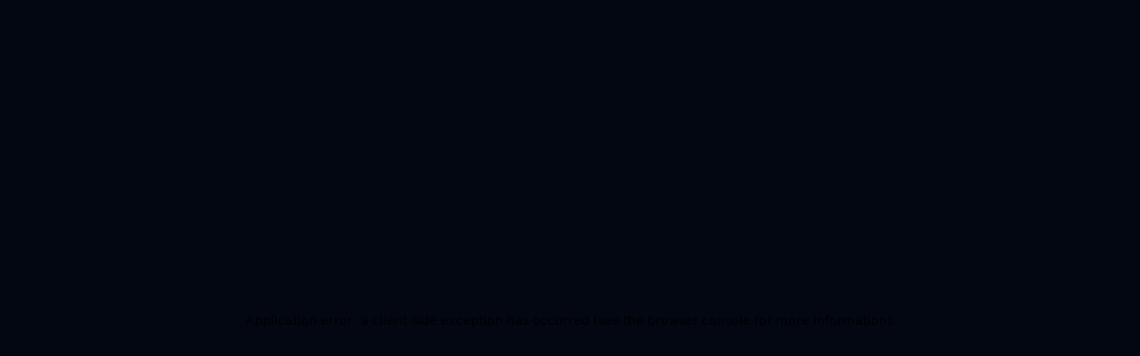

--- FILE ---
content_type: text/html; charset=utf-8
request_url: https://www.ct.com.au/articles/news/ct-achieves-great-place-work-certification-2023
body_size: 17919
content:
<!DOCTYPE html><html lang="en"><head><meta charSet="utf-8" data-next-head=""/><meta name="viewport" content="width=device-width" data-next-head=""/><link rel="apple-touch-icon" sizes="180x180" href="/apple-touch-icon.png"/><link rel="icon" type="image/png" sizes="32x32" href="/favicon-32x32.png"/><link rel="icon" type="image/png" sizes="16x16" href="/favicon-16x16.png"/><link rel="manifest" href="/site.webmanifest"/><link rel="mask-icon" href="/safari-pinned-tab.svg" color="#5bbad5"/><meta name="msapplication-TileColor" content="#333333"/><meta name="theme-color" content="#ffffff"/><link rel="preload" href="/_next/static/media/e4af272ccee01ff0-s.p.woff2" as="font" type="font/woff2" crossorigin="anonymous" data-next-font="size-adjust"/><link rel="preload" href="/_next/static/media/c99b890c5ded8d2e-s.p.woff2" as="font" type="font/woff2" crossorigin="anonymous" data-next-font="size-adjust"/><link rel="preload" href="/_next/static/media/70d2fd2b9078a5a3-s.p.woff2" as="font" type="font/woff2" crossorigin="anonymous" data-next-font="size-adjust"/><link rel="preload" href="/_next/static/media/3ecd40fce058ee61-s.p.woff2" as="font" type="font/woff2" crossorigin="anonymous" data-next-font="size-adjust"/><link rel="preload" href="/_next/static/media/f2b90c6913848529-s.p.woff2" as="font" type="font/woff2" crossorigin="anonymous" data-next-font="size-adjust"/><link rel="preload" href="/_next/static/media/0146416511eb1227-s.p.ttf" as="font" type="font/ttf" crossorigin="anonymous" data-next-font="size-adjust"/><link rel="preload" href="/_next/static/css/32130b17bb92374d.css" as="style"/><link rel="stylesheet" href="/_next/static/css/32130b17bb92374d.css" data-n-g=""/><link rel="preload" href="/_next/static/css/b8e302d41b271438.css" as="style"/><link rel="stylesheet" href="/_next/static/css/b8e302d41b271438.css" data-n-p=""/><noscript data-n-css=""></noscript><script defer="" nomodule="" src="/_next/static/chunks/polyfills-42372ed130431b0a.js"></script><script type="text/javascript" id="hs-script-loader" src="//js.hs-scripts.com/4916400.js" defer="" data-nscript="beforeInteractive"></script><script type="text/javascript" data-hsjs-portal="4916400" src="//js.hsforms.net/forms/v2.js" defer="" data-nscript="beforeInteractive"></script><script src="/_next/static/chunks/webpack-b198138f624144d6.js" defer=""></script><script src="/_next/static/chunks/framework-0fd497a244356272.js" defer=""></script><script src="/_next/static/chunks/main-e4c6a73320cefa0c.js" defer=""></script><script src="/_next/static/chunks/pages/_app-2e7ab70df4d1f1ac.js" defer=""></script><script src="/_next/static/chunks/07c2d338-33c5980883eae16f.js" defer=""></script><script src="/_next/static/chunks/1031-a5ca2f463eabe348.js" defer=""></script><script src="/_next/static/chunks/3616-dd678593d770e8d5.js" defer=""></script><script src="/_next/static/chunks/pages/articles/%5B...slug%5D-db5906eaefdccbbf.js" defer=""></script><script src="/_next/static/18Uvngw3GP0pWHoOnmgNR/_buildManifest.js" defer=""></script><script src="/_next/static/18Uvngw3GP0pWHoOnmgNR/_ssgManifest.js" defer=""></script><meta name="sentry-trace" content="656a2b29fc7dd976e78554fd552f6c9d-d3d469e4223eee03-1"/><meta name="baggage" content="sentry-environment=production,sentry-release=18Uvngw3GP0pWHoOnmgNR,sentry-public_key=a3a73030927167ea012c6923a91327cf,sentry-trace_id=656a2b29fc7dd976e78554fd552f6c9d,sentry-sample_rate=1,sentry-transaction=GET%20%2Farticles%2F%5B...slug%5D,sentry-sampled=true"/></head><body class="bg-gray-950"><noscript><iframe src="https://www.googletagmanager.com/ns.html?id=GTM-P8QWWPTL" height="0" width="0" style="display:none;visibility:hidden"></iframe></noscript><div id="__next"><main class="__variable_29741f __variable_b94382 __variable_c54468 font-sans"></main></div><script id="__NEXT_DATA__" type="application/json">{"props":{"pageProps":{"resource":{"type":"node--article","id":"c09024cd-ccb5-4c9d-99c8-fc8c8531c18f","drupal_internal__nid":64,"drupal_internal__vid":147,"langcode":"en","revision_timestamp":"2023-12-08T03:33:55+00:00","status":true,"title":"CT achieves the Great Place to Work Certification for 2023","created":"2022-12-07T03:33:49+00:00","changed":"2022-12-07T03:33:49+00:00","promote":false,"sticky":false,"default_langcode":true,"revision_translation_affected":true,"moderation_state":"published","metatag":[{"tag":"meta","attributes":{"name":"title","content":"CT achieves the Great Place to Work Certification for 2023 | drupal.ct.com.au"}},{"tag":"meta","attributes":{"name":"description","content":"Maintained our status as an employer of choice by achieving the Great Place to Work® Certification, presented by the eponymous institution which has been responsible for evaluating workplace culture for the past 30 years."}},{"tag":"link","attributes":{"rel":"canonical","href":"http://ctcomau-drupal-1/articles/news/ct-achieves-great-place-work-certification-2023"}}],"path":{"alias":"/articles/news/ct-achieves-great-place-work-certification-2023","pid":63,"langcode":"en"},"publish_on":null,"unpublish_on":null,"publish_state":null,"unpublish_state":null,"content_translation_source":"und","content_translation_outdated":false,"body":{"value":"\u003cp\u003eWe are excited to announce that we have maintained our status as an employer of choice by achieving the Great Place to Work® Certification, presented by the eponymous institution which has been responsible for evaluating workplace culture for the past 30 years.\u003c/p\u003e\u003cp\u003eThis is the second consecutive year we have attained the certification. We were also ranked by the same institution as one of the Best Workplaces in Australia for medium-sized companies in 2022.\u003c/p\u003e\u003cp\u003eIn an anonymised survey hosted and validated by the Great Place to Work®, our team members were required to answer questions about our company’s culture, work-life balance, benefits, social impact, management team, and several other elements.\u003c/p\u003e\u003cp\u003eWe achieved an overall employee satisfaction rating of 94%, which represents an increase of two percentage points from our previous year’s score and exceeds the national average by 38 percentage points.\u003c/p\u003e\u003cp\u003eCompanies that attain the certification are acknowledged to be organisational leaders in culture, diversity and employee experience.\u003c/p\u003e\u003cdrupal-media data-entity-type=\"media\" data-entity-uuid=\"d098b4fe-862a-455b-9570-eea961a9a8c0\"\u003e\u0026nbsp;\u003c/drupal-media\u003e\u003cp\u003e‘Attaining the Great Place to Work Certification again is a terrific achievement for our company,’ our CEO Adam Centorrino said. ‘It’s extremely humbling because this certificate represents unbiased feedback from our people saying they love working here.\u003c/p\u003e\u003cp\u003e‘Ultimately, our people are our biggest assets. We rely on their talent and tremendous work ethic to deliver the outcomes we’re trusted to achieve and therefore creating a welcoming, nurturing team culture is one of the most important strategic priorities for our company.’\u003c/p\u003e\u003cp\u003eOur company undertakes several initiatives to develop employee experience, including regular company-wide social events, a dedicated Diversity and Inclusion Committee, and participation in initiatives such as the Microsoft Women Rising Program.\u003c/p\u003e\u003cp\u003e‘The people here put in so much to help the company, and so it’s critical that our business gives back and invests in them,’ Adam remarked.\u003c/p\u003e\u003cp\u003eOur CEO further noted that he believes that companies seeking to improve employee engagement should look to establish a deeper connection with their employees.\u003c/p\u003e\u003cp\u003e‘In 2022, it’s important to recognise that culture and purpose go hand-in-hand,’ Adam said. ‘People want to work for companies that truly care. So we became carbon neutral in 2019, we frequently partner with socially-aware organisations, and we’re always looking to donate our time, resources and money to the right causes.’\u003c/p\u003e\u003cp\u003eWe believe that our success in cultural engagement will have greater long-term implications. Our employee experience is one of the building blocks to organisational growth.\u003c/p\u003e\u003cp\u003e‘Building a culture where people can have fun and be themselves is important in and of itself,’ Adam explained, ‘but we don’t overlook the fact that happier team members also lead to happier customers. This certification means a lot to us because it sets a foundation to long-term future success.’\u003c/p\u003e","format":"filtered_html","processed":"\u003cp\u003eWe are excited to announce that we have maintained our status as an employer of choice by achieving the Great Place to Work® Certification, presented by the eponymous institution which has been responsible for evaluating workplace culture for the past 30 years.\u003c/p\u003e\n\u003cp\u003eThis is the second consecutive year we have attained the certification. We were also ranked by the same institution as one of the Best Workplaces in Australia for medium-sized companies in 2022.\u003c/p\u003e\n\u003cp\u003eIn an anonymised survey hosted and validated by the Great Place to Work®, our team members were required to answer questions about our company’s culture, work-life balance, benefits, social impact, management team, and several other elements.\u003c/p\u003e\n\u003cp\u003eWe achieved an overall employee satisfaction rating of 94%, which represents an increase of two percentage points from our previous year’s score and exceeds the national average by 38 percentage points.\u003c/p\u003e\n\u003cp\u003eCompanies that attain the certification are acknowledged to be organisational leaders in culture, diversity and employee experience.\u003c/p\u003e\n\u003cdiv class=\"media media--type-image media--view-mode-default\"\u003e\n  \n      \n  \u003cdiv class=\"field field--name-field-media-image field--type-image field--label-visually_hidden\"\u003e\n    \u003cdiv class=\"field__label visually-hidden\"\u003eImage\u003c/div\u003e\n              \u003cdiv class=\"field__item\"\u003e  \u003cimg loading=\"lazy\" src=\"/sites/default/files/styles/large/public/2023-12/DSC00958.jpg?itok=rBeIYnCr\" width=\"4240\" height=\"2832\" alt=\"Adam near plants \"\u003e\n\n\n\u003c/div\u003e\n          \u003c/div\u003e\n\n  \u003c/div\u003e\n\u003cp\u003e‘Attaining the Great Place to Work Certification again is a terrific achievement for our company,’ our CEO Adam Centorrino said. ‘It’s extremely humbling because this certificate represents unbiased feedback from our people saying they love working here.\u003c/p\u003e\n\u003cp\u003e‘Ultimately, our people are our biggest assets. We rely on their talent and tremendous work ethic to deliver the outcomes we’re trusted to achieve and therefore creating a welcoming, nurturing team culture is one of the most important strategic priorities for our company.’\u003c/p\u003e\n\u003cp\u003eOur company undertakes several initiatives to develop employee experience, including regular company-wide social events, a dedicated Diversity and Inclusion Committee, and participation in initiatives such as the Microsoft Women Rising Program.\u003c/p\u003e\n\u003cp\u003e‘The people here put in so much to help the company, and so it’s critical that our business gives back and invests in them,’ Adam remarked.\u003c/p\u003e\n\u003cp\u003eOur CEO further noted that he believes that companies seeking to improve employee engagement should look to establish a deeper connection with their employees.\u003c/p\u003e\n\u003cp\u003e‘In 2022, it’s important to recognise that culture and purpose go hand-in-hand,’ Adam said. ‘People want to work for companies that truly care. So we became carbon neutral in 2019, we frequently partner with socially-aware organisations, and we’re always looking to donate our time, resources and money to the right causes.’\u003c/p\u003e\n\u003cp\u003eWe believe that our success in cultural engagement will have greater long-term implications. Our employee experience is one of the building blocks to organisational growth.\u003c/p\u003e\n\u003cp\u003e‘Building a culture where people can have fun and be themselves is important in and of itself,’ Adam explained, ‘but we don’t overlook the fact that happier team members also lead to happier customers. This certification means a lot to us because it sets a foundation to long-term future success.’\u003c/p\u003e","summary":"Maintained our status as an employer of choice by achieving the Great Place to Work® Certification, presented by the eponymous institution which has been responsible for evaluating workplace culture for the past 30 years."},"links":{"self":{"href":"http://ctcomau-drupal-1/jsonapi/node/article/c09024cd-ccb5-4c9d-99c8-fc8c8531c18f?resourceVersion=id%3A147"}},"node_type":{"type":"node_type--node_type","id":"f45d8c02-f765-4256-88a3-b107746ca0f1","resourceIdObjMeta":{"drupal_internal__target_id":"article"}},"revision_uid":null,"uid":null,"field_article_place":null,"field_article_type":{"type":"taxonomy_term--article_type","id":"77cd326b-f697-4db1-8426-e1cade49fa2d","drupal_internal__tid":4,"drupal_internal__revision_id":4,"langcode":"en","revision_created":"2023-11-29T00:51:35+00:00","status":true,"name":"News","description":null,"weight":0,"changed":"2023-11-29T00:51:35+00:00","default_langcode":true,"revision_translation_affected":true,"metatag":[{"tag":"meta","attributes":{"name":"title","content":"News | drupal.ct.com.au"}},{"tag":"link","attributes":{"rel":"canonical","href":"http://ctcomau-drupal-1/taxonomy/term/4"}}],"path":{"alias":null,"pid":null,"langcode":"en"},"publish_on":null,"unpublish_on":null,"publish_state":null,"unpublish_state":null,"content_translation_source":"und","content_translation_outdated":false,"content_translation_created":"2023-11-29T00:51:35+00:00","links":{"self":{"href":"http://ctcomau-drupal-1/jsonapi/taxonomy_term/article_type/77cd326b-f697-4db1-8426-e1cade49fa2d?resourceVersion=id%3A4"}},"resourceIdObjMeta":{"drupal_internal__target_id":4},"vid":{"type":"taxonomy_vocabulary--taxonomy_vocabulary","id":"46ea4e5d-a9de-4a17-8774-0eab8012366a","resourceIdObjMeta":{"drupal_internal__target_id":"article_type"}},"revision_user":null,"parent":[{"type":"taxonomy_term--article_type","id":"virtual","resourceIdObjMeta":{"links":{"help":{"href":"https://www.drupal.org/docs/8/modules/json-api/core-concepts#virtual","meta":{"about":"Usage and meaning of the 'virtual' resource identifier."}}}}}],"content_translation_uid":null,"relationshipNames":["vid","revision_user","parent","content_translation_uid"]},"field_customer":null,"field_displayed_author":{"type":"taxonomy_term--author","id":"87c75c11-b175-465b-8197-fb729aaf11af","drupal_internal__tid":38,"drupal_internal__revision_id":38,"langcode":"en","revision_created":"2023-12-06T23:48:09+00:00","status":true,"name":"CT Team","description":null,"weight":0,"changed":"2023-12-06T23:48:09+00:00","default_langcode":true,"revision_translation_affected":true,"metatag":[{"tag":"meta","attributes":{"name":"title","content":"CT Team | drupal.ct.com.au"}},{"tag":"link","attributes":{"rel":"canonical","href":"http://ctcomau-drupal-1/taxonomy/term/38"}}],"path":{"alias":null,"pid":null,"langcode":"en"},"publish_on":null,"unpublish_on":null,"publish_state":null,"unpublish_state":null,"content_translation_source":"und","content_translation_outdated":false,"content_translation_created":"2023-12-06T23:48:09+00:00","links":{"self":{"href":"http://ctcomau-drupal-1/jsonapi/taxonomy_term/author/87c75c11-b175-465b-8197-fb729aaf11af?resourceVersion=id%3A38"}},"resourceIdObjMeta":{"drupal_internal__target_id":38},"vid":{"type":"taxonomy_vocabulary--taxonomy_vocabulary","id":"fdd9c2db-d383-466d-9a27-fb9712092384","resourceIdObjMeta":{"drupal_internal__target_id":"author"}},"revision_user":null,"parent":[{"type":"taxonomy_term--author","id":"virtual","resourceIdObjMeta":{"links":{"help":{"href":"https://www.drupal.org/docs/8/modules/json-api/core-concepts#virtual","meta":{"about":"Usage and meaning of the 'virtual' resource identifier."}}}}}],"content_translation_uid":null,"relationshipNames":["vid","revision_user","parent","content_translation_uid"]},"field_image":{"type":"file--file","id":"15ea22f0-3a37-47ec-b47b-0759dd55e034","drupal_internal__fid":87,"langcode":"en","filename":"DSC01985 (2).jpg","uri":{"value":"public://2023-12/DSC01985 (2).jpg","url":"/sites/default/files/2023-12/DSC01985%20%282%29.jpg"},"filemime":"image/jpeg","filesize":1966416,"status":true,"created":"2023-12-08T03:32:33+00:00","changed":"2023-12-08T03:33:55+00:00","links":{"self":{"href":"http://ctcomau-drupal-1/jsonapi/file/file/15ea22f0-3a37-47ec-b47b-0759dd55e034"}},"resourceIdObjMeta":{"alt":"team in purple being great","title":"","width":4240,"height":2832,"drupal_internal__target_id":87},"uid":null,"relationshipNames":["uid"]},"field_industry":[],"field_product":[],"field_tags":[{"type":"taxonomy_term--tags","id":"b1e43264-e91a-48c1-86f1-6ea69ec3c9fd","drupal_internal__tid":26,"drupal_internal__revision_id":26,"langcode":"en","revision_created":"2023-11-29T01:05:44+00:00","status":true,"name":"CT News","description":null,"weight":0,"changed":"2023-11-29T01:05:44+00:00","default_langcode":true,"revision_translation_affected":true,"metatag":[{"tag":"meta","attributes":{"name":"title","content":"CT News | drupal.ct.com.au"}},{"tag":"link","attributes":{"rel":"canonical","href":"http://ctcomau-drupal-1/taxonomy/term/26"}}],"path":{"alias":null,"pid":null,"langcode":"en"},"publish_on":null,"unpublish_on":null,"publish_state":null,"unpublish_state":null,"content_translation_source":"und","content_translation_outdated":false,"content_translation_created":"2023-11-29T01:05:44+00:00","links":{"self":{"href":"http://ctcomau-drupal-1/jsonapi/taxonomy_term/tags/b1e43264-e91a-48c1-86f1-6ea69ec3c9fd?resourceVersion=id%3A26"}},"resourceIdObjMeta":{"drupal_internal__target_id":26},"vid":{"type":"taxonomy_vocabulary--taxonomy_vocabulary","id":"84fb1048-cf75-4590-825d-5d48538a698e","resourceIdObjMeta":{"drupal_internal__target_id":"tags"}},"revision_user":null,"parent":[{"type":"taxonomy_term--tags","id":"virtual","resourceIdObjMeta":{"links":{"help":{"href":"https://www.drupal.org/docs/8/modules/json-api/core-concepts#virtual","meta":{"about":"Usage and meaning of the 'virtual' resource identifier."}}}}}],"content_translation_uid":null,"relationshipNames":["vid","revision_user","parent","content_translation_uid"]}],"field_vendor":[],"relationshipNames":["node_type","revision_uid","uid","field_article_place","field_article_type","field_customer","field_displayed_author","field_image","field_industry","field_product","field_tags","field_vendor"],"author":"CT Team"},"articleGrid":{"filterTags":[{"type":"articleType","tag":"News"},{"type":"tag","tag":"CT News"}],"articleTeasers":{"28c5d199-0737-4c2d-898e-21cbdb04ce80":{"type":"node--article","id":"28c5d199-0737-4c2d-898e-21cbdb04ce80","title":"Centorrino Technologies and INK IT Solutions Partner to Power Smarter Enterprise Transformation","created":"2025-07-03T00:31:18+00:00","path":{"alias":"/articles/news/centorrino-technologies-and-ink-it-solutions-partner-power-smarter-enterprise","pid":144,"langcode":"en"},"body":{"value":"\u003cp\u003e\u003cem\u003e“Let’s say a customer is running a new SAP customer experience program using a store network with dated infrastructure, which is causing performance issues. While INK supports the SAP platform to function to the best of its ability, CT steps in to optimise the infrastructure and network behind it.\"\u003c/em\u003e\u003c/p\u003e\u003cp\u003eCentorrino Technologies (CT) is pleased to announce a strategic partnership with \u003ca href=\"https://www.inkitsolutions.com.au/\"\u003eINK IT Solutions\u003c/a\u003e, a global SAP specialist with deep expertise in enterprise application delivery.\u003c/p\u003e\u003cp\u003eThis partnership brings together the best of both worlds to help organisations modernise outdated systems and infrastructure without the high costs and complexity often associated with traditional consulting models.\u003c/p\u003e\u003cp\u003eAs more businesses look to scale and transform their operations, many find their existing platforms aren’t delivering the performance they need. Often, it’s not the application that’s the problem, it can be the environment it’s running in. That’s where CT and INK IT work hand in hand.\u003c/p\u003e\u003ch2\u003e\u003cstrong\u003eHow CT and INK IT work together\u003c/strong\u003e\u003c/h2\u003e\u003cp\u003eINK IT is highly regarded for delivering SAP transformations across CX, S/4HANA, SuccessFactors, SAP BTP and Industry Cloud. Their team manage the full SAP stack from strategy to support, helping businesses implement enterprise-wide change at scale.\u003c/p\u003e\u003cp\u003eCT complements this by providing the infrastructure, network optimisation and \u003ca href=\"https://www.ct.com.au/technology-partners/Microsoft\"\u003eMicrosoft\u003c/a\u003e stack expertise (for example), that keeps these systems running efficiently.\u0026nbsp;\u003c/p\u003e\u003cp\u003eWe manage the environment that supports the application - from servers and cybersecurity to cloud connectivity and ongoing managed services.\u003c/p\u003e\u003ch3\u003eHow this collaboration plays out in practice\u003c/h3\u003e\u003cp\u003eLet’s say a customer is running a new SAP customer experience program using a store network with dated infrastructure, which is causing performance issues. While INK supports the SAP platform to function to the best of its ability, CT steps in to optimise the infrastructure and network behind it.\u0026nbsp;\u003c/p\u003e\u003cp\u003eLikewise, if INK has a customer requiring \u003ca href=\"https://www.ct.com.au/technology-partners/Microsoft\"\u003eMicrosoft\u003c/a\u003e support or broader infrastructure services beyond the application itself, they bring us in to deliver.\u003c/p\u003e\u003cp\u003eThis partnership ensures both teams stay in their lane of expertise, while the customer benefits from a streamlined, end-to-end experience that keeps their costs low, whilst receiving ongoing guidance and support from both parties.\u003c/p\u003e\u003ch2\u003e\u003cstrong\u003eA smarter path forward\u003c/strong\u003e\u003c/h2\u003e\u003cp\u003e“Our clients are looking for transformation partners who are nimble, transparent and capable of delivering with confidence,” said Pranay Mishra, Chief Sales Officer at INK IT Solutions. “This partnership with Centorrino Technologies strengthens our ability to deliver business-critical change without the friction of legacy consulting models.”\u003c/p\u003e\u003cp\u003eCentorrino Technologies CEO, Adam Centorrino, agrees. “We’ve always believed in making technology simple and accessible. Partnering with INK IT means our customers can move forward with confidence - knowing they have the right infrastructure, the right applications and the right people to bring it all together.”\u003c/p\u003e\u003cp\u003eTogether, we’re proud to offer an end-to-end solution that helps organisations modernise, scale and succeed - without unnecessary overheads or delays.\u003c/p\u003e\u003cp\u003eWhether you're planning a major SAP rollout or simply need to upgrade the systems supporting your enterprise platforms, CT and INK IT have you covered.\u003c/p\u003e\u003cp\u003e\u003ca href=\"https://meetings.hubspot.com/clloyd2/discover-session\"\u003eBook a chat with us\u003c/a\u003e to find out how this partnership can assist with your digital transformation.\u003c/p\u003e","format":"filtered_html","processed":"\u003cp\u003e\u003cem\u003e“Let’s say a customer is running a new SAP customer experience program using a store network with dated infrastructure, which is causing performance issues. While INK supports the SAP platform to function to the best of its ability, CT steps in to optimise the infrastructure and network behind it.\"\u003c/em\u003e\u003c/p\u003e\n\u003cp\u003eCentorrino Technologies (CT) is pleased to announce a strategic partnership with \u003ca href=\"https://www.inkitsolutions.com.au/\"\u003eINK IT Solutions\u003c/a\u003e, a global SAP specialist with deep expertise in enterprise application delivery.\u003c/p\u003e\n\u003cp\u003eThis partnership brings together the best of both worlds to help organisations modernise outdated systems and infrastructure without the high costs and complexity often associated with traditional consulting models.\u003c/p\u003e\n\u003cp\u003eAs more businesses look to scale and transform their operations, many find their existing platforms aren’t delivering the performance they need. Often, it’s not the application that’s the problem, it can be the environment it’s running in. That’s where CT and INK IT work hand in hand.\u003c/p\u003e\n\u003ch2\u003e\u003cstrong\u003eHow CT and INK IT work together\u003c/strong\u003e\u003c/h2\u003e\n\u003cp\u003eINK IT is highly regarded for delivering SAP transformations across CX, S/4HANA, SuccessFactors, SAP BTP and Industry Cloud. Their team manage the full SAP stack from strategy to support, helping businesses implement enterprise-wide change at scale.\u003c/p\u003e\n\u003cp\u003eCT complements this by providing the infrastructure, network optimisation and \u003ca href=\"https://www.ct.com.au/technology-partners/Microsoft\"\u003eMicrosoft\u003c/a\u003e stack expertise (for example), that keeps these systems running efficiently.\u0026nbsp;\u003c/p\u003e\n\u003cp\u003eWe manage the environment that supports the application - from servers and cybersecurity to cloud connectivity and ongoing managed services.\u003c/p\u003e\n\u003ch3\u003eHow this collaboration plays out in practice\u003c/h3\u003e\n\u003cp\u003eLet’s say a customer is running a new SAP customer experience program using a store network with dated infrastructure, which is causing performance issues. While INK supports the SAP platform to function to the best of its ability, CT steps in to optimise the infrastructure and network behind it.\u0026nbsp;\u003c/p\u003e\n\u003cp\u003eLikewise, if INK has a customer requiring \u003ca href=\"https://www.ct.com.au/technology-partners/Microsoft\"\u003eMicrosoft\u003c/a\u003e support or broader infrastructure services beyond the application itself, they bring us in to deliver.\u003c/p\u003e\n\u003cp\u003eThis partnership ensures both teams stay in their lane of expertise, while the customer benefits from a streamlined, end-to-end experience that keeps their costs low, whilst receiving ongoing guidance and support from both parties.\u003c/p\u003e\n\u003ch2\u003e\u003cstrong\u003eA smarter path forward\u003c/strong\u003e\u003c/h2\u003e\n\u003cp\u003e“Our clients are looking for transformation partners who are nimble, transparent and capable of delivering with confidence,” said Pranay Mishra, Chief Sales Officer at INK IT Solutions. “This partnership with Centorrino Technologies strengthens our ability to deliver business-critical change without the friction of legacy consulting models.”\u003c/p\u003e\n\u003cp\u003eCentorrino Technologies CEO, Adam Centorrino, agrees. “We’ve always believed in making technology simple and accessible. Partnering with INK IT means our customers can move forward with confidence - knowing they have the right infrastructure, the right applications and the right people to bring it all together.”\u003c/p\u003e\n\u003cp\u003eTogether, we’re proud to offer an end-to-end solution that helps organisations modernise, scale and succeed - without unnecessary overheads or delays.\u003c/p\u003e\n\u003cp\u003eWhether you're planning a major SAP rollout or simply need to upgrade the systems supporting your enterprise platforms, CT and INK IT have you covered.\u003c/p\u003e\n\u003cp\u003e\u003ca href=\"https://meetings.hubspot.com/clloyd2/discover-session\"\u003eBook a chat with us\u003c/a\u003e to find out how this partnership can assist with your digital transformation.\u003c/p\u003e","summary":"CT and INK IT Solutions' partnership brings together the best of both worlds to help organisations modernise outdated systems and infrastructure without the high costs and complexity often associated with traditional consulting models."},"links":{"self":{"href":"http://ctcomau-drupal-1/jsonapi/node/article/28c5d199-0737-4c2d-898e-21cbdb04ce80?resourceVersion=id%3A447"}},"field_article_type":{"type":"taxonomy_term--article_type","id":"77cd326b-f697-4db1-8426-e1cade49fa2d","drupal_internal__tid":4,"drupal_internal__revision_id":4,"langcode":"en","revision_created":"2023-11-29T00:51:35+00:00","status":true,"name":"News","description":null,"weight":0,"changed":"2023-11-29T00:51:35+00:00","default_langcode":true,"revision_translation_affected":true,"metatag":[{"tag":"meta","attributes":{"name":"title","content":"News | drupal.ct.com.au"}},{"tag":"link","attributes":{"rel":"canonical","href":"http://ctcomau-drupal-1/taxonomy/term/4"}}],"path":{"alias":null,"pid":null,"langcode":"en"},"publish_on":null,"unpublish_on":null,"publish_state":null,"unpublish_state":null,"content_translation_source":"und","content_translation_outdated":false,"content_translation_created":"2023-11-29T00:51:35+00:00","links":{"self":{"href":"http://ctcomau-drupal-1/jsonapi/taxonomy_term/article_type/77cd326b-f697-4db1-8426-e1cade49fa2d?resourceVersion=id%3A4"}},"resourceIdObjMeta":{"drupal_internal__target_id":4},"vid":{"type":"taxonomy_vocabulary--taxonomy_vocabulary","id":"46ea4e5d-a9de-4a17-8774-0eab8012366a","resourceIdObjMeta":{"drupal_internal__target_id":"article_type"}},"revision_user":null,"parent":[{"type":"taxonomy_term--article_type","id":"virtual","resourceIdObjMeta":{"links":{"help":{"href":"https://www.drupal.org/docs/8/modules/json-api/core-concepts#virtual","meta":{"about":"Usage and meaning of the 'virtual' resource identifier."}}}}}],"content_translation_uid":null,"relationshipNames":["vid","revision_user","parent","content_translation_uid"]},"field_displayed_author":{"type":"taxonomy_term--author","id":"87c75c11-b175-465b-8197-fb729aaf11af","drupal_internal__tid":38,"drupal_internal__revision_id":38,"langcode":"en","revision_created":"2023-12-06T23:48:09+00:00","status":true,"name":"CT Team","description":null,"weight":0,"changed":"2023-12-06T23:48:09+00:00","default_langcode":true,"revision_translation_affected":true,"metatag":[{"tag":"meta","attributes":{"name":"title","content":"CT Team | drupal.ct.com.au"}},{"tag":"link","attributes":{"rel":"canonical","href":"http://ctcomau-drupal-1/taxonomy/term/38"}}],"path":{"alias":null,"pid":null,"langcode":"en"},"publish_on":null,"unpublish_on":null,"publish_state":null,"unpublish_state":null,"content_translation_source":"und","content_translation_outdated":false,"content_translation_created":"2023-12-06T23:48:09+00:00","links":{"self":{"href":"http://ctcomau-drupal-1/jsonapi/taxonomy_term/author/87c75c11-b175-465b-8197-fb729aaf11af?resourceVersion=id%3A38"}},"resourceIdObjMeta":{"drupal_internal__target_id":38},"vid":{"type":"taxonomy_vocabulary--taxonomy_vocabulary","id":"fdd9c2db-d383-466d-9a27-fb9712092384","resourceIdObjMeta":{"drupal_internal__target_id":"author"}},"revision_user":null,"parent":[{"type":"taxonomy_term--author","id":"virtual","resourceIdObjMeta":{"links":{"help":{"href":"https://www.drupal.org/docs/8/modules/json-api/core-concepts#virtual","meta":{"about":"Usage and meaning of the 'virtual' resource identifier."}}}}}],"content_translation_uid":null,"relationshipNames":["vid","revision_user","parent","content_translation_uid"]},"field_image":{"type":"file--file","id":"e65c5a79-4cc4-47db-acc3-015e02a2d33d","drupal_internal__fid":255,"langcode":"en","filename":"INKCT.jpeg","uri":{"value":"public://2025-07/INKCT.jpeg","url":"/sites/default/files/2025-07/INKCT.jpeg"},"filemime":"image/jpeg","filesize":1483589,"status":true,"created":"2025-07-03T00:31:18+00:00","changed":"2025-07-03T01:17:13+00:00","links":{"self":{"href":"http://ctcomau-drupal-1/jsonapi/file/file/e65c5a79-4cc4-47db-acc3-015e02a2d33d"}},"resourceIdObjMeta":{"alt":"Five CT \u0026 INK IT team members smiling.","title":"","width":5495,"height":3589,"drupal_internal__target_id":255},"uid":null,"relationshipNames":["uid"]},"field_industry":[],"field_product":[{"type":"taxonomy_term--product","id":"4277b759-775c-4e99-a82a-49964791c6a8","drupal_internal__tid":20,"drupal_internal__revision_id":20,"langcode":"en","revision_created":"2023-11-29T01:04:59+00:00","status":true,"name":"Procurement","description":null,"weight":0,"changed":"2023-11-29T01:04:59+00:00","default_langcode":true,"revision_translation_affected":true,"metatag":[{"tag":"meta","attributes":{"name":"title","content":"Procurement | drupal.ct.com.au"}},{"tag":"link","attributes":{"rel":"canonical","href":"http://ctcomau-drupal-1/taxonomy/term/20"}}],"path":{"alias":null,"pid":null,"langcode":"en"},"publish_on":null,"unpublish_on":null,"publish_state":null,"unpublish_state":null,"content_translation_source":"und","content_translation_outdated":false,"content_translation_created":"2023-11-29T01:04:59+00:00","links":{"self":{"href":"http://ctcomau-drupal-1/jsonapi/taxonomy_term/product/4277b759-775c-4e99-a82a-49964791c6a8?resourceVersion=id%3A20"}},"resourceIdObjMeta":{"drupal_internal__target_id":20},"vid":{"type":"taxonomy_vocabulary--taxonomy_vocabulary","id":"2c771b7e-380d-4b6b-8722-c18575291857","resourceIdObjMeta":{"drupal_internal__target_id":"product"}},"revision_user":null,"parent":[{"type":"taxonomy_term--product","id":"virtual","resourceIdObjMeta":{"links":{"help":{"href":"https://www.drupal.org/docs/8/modules/json-api/core-concepts#virtual","meta":{"about":"Usage and meaning of the 'virtual' resource identifier."}}}}}],"content_translation_uid":null,"relationshipNames":["vid","revision_user","parent","content_translation_uid"]},{"type":"taxonomy_term--product","id":"d8a97ced-4a77-4b5f-8651-67bd9343db56","drupal_internal__tid":21,"drupal_internal__revision_id":21,"langcode":"en","revision_created":"2023-11-29T01:05:04+00:00","status":true,"name":"Project Delivery","description":null,"weight":0,"changed":"2023-11-29T01:05:04+00:00","default_langcode":true,"revision_translation_affected":true,"metatag":[{"tag":"meta","attributes":{"name":"title","content":"Project Delivery | drupal.ct.com.au"}},{"tag":"link","attributes":{"rel":"canonical","href":"http://ctcomau-drupal-1/taxonomy/term/21"}}],"path":{"alias":null,"pid":null,"langcode":"en"},"publish_on":null,"unpublish_on":null,"publish_state":null,"unpublish_state":null,"content_translation_source":"und","content_translation_outdated":false,"content_translation_created":"2023-11-29T01:05:04+00:00","links":{"self":{"href":"http://ctcomau-drupal-1/jsonapi/taxonomy_term/product/d8a97ced-4a77-4b5f-8651-67bd9343db56?resourceVersion=id%3A21"}},"resourceIdObjMeta":{"drupal_internal__target_id":21},"vid":{"type":"taxonomy_vocabulary--taxonomy_vocabulary","id":"2c771b7e-380d-4b6b-8722-c18575291857","resourceIdObjMeta":{"drupal_internal__target_id":"product"}},"revision_user":null,"parent":[{"type":"taxonomy_term--product","id":"virtual","resourceIdObjMeta":{"links":{"help":{"href":"https://www.drupal.org/docs/8/modules/json-api/core-concepts#virtual","meta":{"about":"Usage and meaning of the 'virtual' resource identifier."}}}}}],"content_translation_uid":null,"relationshipNames":["vid","revision_user","parent","content_translation_uid"]}],"field_tags":[{"type":"taxonomy_term--tags","id":"b1e43264-e91a-48c1-86f1-6ea69ec3c9fd","drupal_internal__tid":26,"drupal_internal__revision_id":26,"langcode":"en","revision_created":"2023-11-29T01:05:44+00:00","status":true,"name":"CT News","description":null,"weight":0,"changed":"2023-11-29T01:05:44+00:00","default_langcode":true,"revision_translation_affected":true,"metatag":[{"tag":"meta","attributes":{"name":"title","content":"CT News | drupal.ct.com.au"}},{"tag":"link","attributes":{"rel":"canonical","href":"http://ctcomau-drupal-1/taxonomy/term/26"}}],"path":{"alias":null,"pid":null,"langcode":"en"},"publish_on":null,"unpublish_on":null,"publish_state":null,"unpublish_state":null,"content_translation_source":"und","content_translation_outdated":false,"content_translation_created":"2023-11-29T01:05:44+00:00","links":{"self":{"href":"http://ctcomau-drupal-1/jsonapi/taxonomy_term/tags/b1e43264-e91a-48c1-86f1-6ea69ec3c9fd?resourceVersion=id%3A26"}},"resourceIdObjMeta":{"drupal_internal__target_id":26},"vid":{"type":"taxonomy_vocabulary--taxonomy_vocabulary","id":"84fb1048-cf75-4590-825d-5d48538a698e","resourceIdObjMeta":{"drupal_internal__target_id":"tags"}},"revision_user":null,"parent":[{"type":"taxonomy_term--tags","id":"virtual","resourceIdObjMeta":{"links":{"help":{"href":"https://www.drupal.org/docs/8/modules/json-api/core-concepts#virtual","meta":{"about":"Usage and meaning of the 'virtual' resource identifier."}}}}}],"content_translation_uid":null,"relationshipNames":["vid","revision_user","parent","content_translation_uid"]},{"type":"taxonomy_term--tags","id":"57e3ffb4-5aa3-492b-b74b-733da53d7a2c","drupal_internal__tid":27,"drupal_internal__revision_id":27,"langcode":"en","revision_created":"2023-11-29T01:05:49+00:00","status":true,"name":"Tech News","description":null,"weight":0,"changed":"2023-11-29T01:05:49+00:00","default_langcode":true,"revision_translation_affected":true,"metatag":[{"tag":"meta","attributes":{"name":"title","content":"Tech News | drupal.ct.com.au"}},{"tag":"link","attributes":{"rel":"canonical","href":"http://ctcomau-drupal-1/taxonomy/term/27"}}],"path":{"alias":null,"pid":null,"langcode":"en"},"publish_on":null,"unpublish_on":null,"publish_state":null,"unpublish_state":null,"content_translation_source":"und","content_translation_outdated":false,"content_translation_created":"2023-11-29T01:05:49+00:00","links":{"self":{"href":"http://ctcomau-drupal-1/jsonapi/taxonomy_term/tags/57e3ffb4-5aa3-492b-b74b-733da53d7a2c?resourceVersion=id%3A27"}},"resourceIdObjMeta":{"drupal_internal__target_id":27},"vid":{"type":"taxonomy_vocabulary--taxonomy_vocabulary","id":"84fb1048-cf75-4590-825d-5d48538a698e","resourceIdObjMeta":{"drupal_internal__target_id":"tags"}},"revision_user":null,"parent":[{"type":"taxonomy_term--tags","id":"virtual","resourceIdObjMeta":{"links":{"help":{"href":"https://www.drupal.org/docs/8/modules/json-api/core-concepts#virtual","meta":{"about":"Usage and meaning of the 'virtual' resource identifier."}}}}}],"content_translation_uid":null,"relationshipNames":["vid","revision_user","parent","content_translation_uid"]}],"field_vendor":[],"relationshipNames":["field_article_type","field_displayed_author","field_image","field_industry","field_product","field_tags","field_vendor"],"author":"CT Team"},"2a5825e5-d798-48b6-b2cd-4c02b836a7bc":{"type":"node--article","id":"2a5825e5-d798-48b6-b2cd-4c02b836a7bc","created":"2024-07-09T00:32:13+00:00","path":{"alias":"/articles/news/12-years-and-counting-ct-becomes-customer-excellence-finalist-another-year-running","pid":104,"langcode":"en"},"title":"12 years and counting: CT becomes customer excellence finalist for another year running ","body":{"value":"\u003cp\u003eWe’re pleased to announce that CT has done it yet again, becoming a finalist for multiple award categories at the upcoming Australian Service Excellence Awards (ASEAs) for a record breaking twelve consecutive years.\u0026nbsp;\u003c/p\u003e\u003cp\u003eRecognising leaders in service excellence, these annual awards are hosted by the Customer Service Institute of Australia for best practice, performance and innovation in customer service.\u0026nbsp;\u0026nbsp;\u003c/p\u003e\u003cp\u003eWith hundreds of nominations each year, CT has become a finalist for not one but all three award categories for which it was nominated including Customer Service Executive of the Year for our CEO and Founder Adam Centorrino.\u0026nbsp;\u003c/p\u003e\u003cp\u003e“It’s no accident that we use ‘customer obsessed’ in our tagline. Customers are – and always will be – at the core of everything we do. Every transformation. Every innovation. Every improvement,” said Adam.\u0026nbsp;\u003c/p\u003e\u003cp\u003e“They were the reason I started CT almost 18 years ago, and they are the reason we’ve grown year on year by 40% year on year for the past three years.”\u0026nbsp;\u003c/p\u003e\u003cp\u003e“Our customers push us to be the best and continuously innovate and grow. All so our customers can perform at their best and have the technology and support they need to grow.”\u0026nbsp;\u003c/p\u003e\u003cp\u003eAs well as a finalist for Customer Service Executive of the Year, CT is also a finalist in the categories of:\u0026nbsp;\u003c/p\u003e\u003cul\u003e\u003cli\u003e\u003cstrong\u003eService Excellence in Medium Contact Centre\u003c/strong\u003e: Recognising our amazing service desk team and the critical role they play in customer service delivery.\u0026nbsp;\u003cbr\u003e\u0026nbsp;\u003c/li\u003e\u003cli\u003e\u003cstrong\u003eCustomer service organisation of the year – Medium Business\u003c/strong\u003e: Recognising how we’ve championed customer service throughout our business in the past year.\u0026nbsp;\u003c/li\u003e\u003c/ul\u003e\u003cp\u003eCT is no stranger to these categories, with the organisation a finalist for service excellence and customer service organisation of the year \u003ca href=\"https://www.ct.com.au/articles/news/2023-australian-service-excellence-awards-five-finalist-nominations-ct\"\u003e\u003cu\u003efor the past 12 years\u003c/u\u003e\u003c/a\u003e. Adam Centorrino has been awarded the Customer Service Executive of the Year in both 2021 and 2022.\u0026nbsp;\u0026nbsp;\u003c/p\u003e\u003cp\u003e“It is unheard of – especially at the rate at which we’ve grown – to be a finalist for more than 10 years in a row, let alone 12,” said Chief Customer Officer Andy Rankin.\u0026nbsp;\u003c/p\u003e\u003cp\u003e“Customer service excellence is something that we not only strive for here at CT, but it’s also something we challenge ourselves with. So much so, we have it baked into everything we do – from product development and transformation projects, to how we manage our service delivery.”\u0026nbsp;\u003c/p\u003e\u003cp\u003e“But we would not be where we are without our amazing service delivery teams, on the frontline and supporting our customers day in, day out. They are the true reason we’re award finalists.”\u0026nbsp;\u003c/p\u003e\u003cp\u003eThe only technology provider in each category, CT is leading the way in customer excellence in the industry and is setting a high bar for others service providers.\u0026nbsp;\u003c/p\u003e\u003cp\u003eRanked as the \u003ca href=\"https://www.ct.com.au/articles/news/ct-achieves-two-firsts-2023-channel-futures-global-msp-list\"\u003e\u003cu\u003enumber one managed service provider in Australia\u003c/u\u003e\u003c/a\u003e (and second in the world), CT is recognised as \u003ca href=\"https://www.ct.com.au/articles/news/best-workplace-certification-achieved-third-year\"\u003e\u003cu\u003eone of Australia’s best workplaces\u003c/u\u003e\u003c/a\u003e to work and a best workplace in tech.\u0026nbsp;\u0026nbsp;\u003c/p\u003e\u003cp\u003eDuring 2024, \u003ca href=\"https://www.ct.com.au/articles/news/centorrino-technologies-joins-elite-group-certified-strategic-cloud-partners\"\u003e\u003cu\u003eCT has also become a Certified Strategic Cloud Partner (CSSP)\u003c/u\u003e\u003c/a\u003e – a federal government certification only fifteen other Australian providers hold.\u0026nbsp;\u0026nbsp;\u003c/p\u003e\u003cp\u003eWhile amazing rankings to hold it’s our continued focus on customer service excellence that has led to 98.8% customer satisfaction and 99% customer retention rates.\u0026nbsp;\u003c/p\u003e\u003cp\u003e“Many providers say they are focused on customer service, but being finalists is a testament to our obsession in action. As an organisation, we will continue to raise the customer service bar for our industry and demonstrate what can be achieved when you put your customers first,” said Adam.\u0026nbsp;\u003c/p\u003e\u003cp\u003eThe ASEA winners will be announced in October 2024, with judging commencing next month with finalists across Australia.\u0026nbsp;\u003cbr\u003e\u003cbr\u003eWe wish all finalists the best of luck and look forward to celebrating with you later this year.\u0026nbsp;\u003c/p\u003e","format":"filtered_html","processed":"\u003cp\u003eWe’re pleased to announce that CT has done it yet again, becoming a finalist for multiple award categories at the upcoming Australian Service Excellence Awards (ASEAs) for a record breaking twelve consecutive years.\u0026nbsp;\u003c/p\u003e\n\u003cp\u003eRecognising leaders in service excellence, these annual awards are hosted by the Customer Service Institute of Australia for best practice, performance and innovation in customer service.\u0026nbsp;\u0026nbsp;\u003c/p\u003e\n\u003cp\u003eWith hundreds of nominations each year, CT has become a finalist for not one but all three award categories for which it was nominated including Customer Service Executive of the Year for our CEO and Founder Adam Centorrino.\u0026nbsp;\u003c/p\u003e\n\u003cp\u003e“It’s no accident that we use ‘customer obsessed’ in our tagline. Customers are – and always will be – at the core of everything we do. Every transformation. Every innovation. Every improvement,” said Adam.\u0026nbsp;\u003c/p\u003e\n\u003cp\u003e“They were the reason I started CT almost 18 years ago, and they are the reason we’ve grown year on year by 40% year on year for the past three years.”\u0026nbsp;\u003c/p\u003e\n\u003cp\u003e“Our customers push us to be the best and continuously innovate and grow. All so our customers can perform at their best and have the technology and support they need to grow.”\u0026nbsp;\u003c/p\u003e\n\u003cp\u003eAs well as a finalist for Customer Service Executive of the Year, CT is also a finalist in the categories of:\u0026nbsp;\u003c/p\u003e\n\u003cul\u003e\n\u003cli\u003e\u003cstrong\u003eService Excellence in Medium Contact Centre\u003c/strong\u003e: Recognising our amazing service desk team and the critical role they play in customer service delivery.\u0026nbsp;\u003cbr\u003e\u0026nbsp;\u003c/li\u003e\n\u003cli\u003e\u003cstrong\u003eCustomer service organisation of the year – Medium Business\u003c/strong\u003e: Recognising how we’ve championed customer service throughout our business in the past year.\u0026nbsp;\u003c/li\u003e\n\u003c/ul\u003e\n\u003cp\u003eCT is no stranger to these categories, with the organisation a finalist for service excellence and customer service organisation of the year \u003ca href=\"https://www.ct.com.au/articles/news/2023-australian-service-excellence-awards-five-finalist-nominations-ct\"\u003e\u003cu\u003efor the past 12 years\u003c/u\u003e\u003c/a\u003e. Adam Centorrino has been awarded the Customer Service Executive of the Year in both 2021 and 2022.\u0026nbsp;\u0026nbsp;\u003c/p\u003e\n\u003cp\u003e“It is unheard of – especially at the rate at which we’ve grown – to be a finalist for more than 10 years in a row, let alone 12,” said Chief Customer Officer Andy Rankin.\u0026nbsp;\u003c/p\u003e\n\u003cp\u003e“Customer service excellence is something that we not only strive for here at CT, but it’s also something we challenge ourselves with. So much so, we have it baked into everything we do – from product development and transformation projects, to how we manage our service delivery.”\u0026nbsp;\u003c/p\u003e\n\u003cp\u003e“But we would not be where we are without our amazing service delivery teams, on the frontline and supporting our customers day in, day out. They are the true reason we’re award finalists.”\u0026nbsp;\u003c/p\u003e\n\u003cp\u003eThe only technology provider in each category, CT is leading the way in customer excellence in the industry and is setting a high bar for others service providers.\u0026nbsp;\u003c/p\u003e\n\u003cp\u003eRanked as the \u003ca href=\"https://www.ct.com.au/articles/news/ct-achieves-two-firsts-2023-channel-futures-global-msp-list\"\u003e\u003cu\u003enumber one managed service provider in Australia\u003c/u\u003e\u003c/a\u003e (and second in the world), CT is recognised as \u003ca href=\"https://www.ct.com.au/articles/news/best-workplace-certification-achieved-third-year\"\u003e\u003cu\u003eone of Australia’s best workplaces\u003c/u\u003e\u003c/a\u003e to work and a best workplace in tech.\u0026nbsp;\u0026nbsp;\u003c/p\u003e\n\u003cp\u003eDuring 2024, \u003ca href=\"https://www.ct.com.au/articles/news/centorrino-technologies-joins-elite-group-certified-strategic-cloud-partners\"\u003e\u003cu\u003eCT has also become a Certified Strategic Cloud Partner (CSSP)\u003c/u\u003e\u003c/a\u003e – a federal government certification only fifteen other Australian providers hold.\u0026nbsp;\u0026nbsp;\u003c/p\u003e\n\u003cp\u003eWhile amazing rankings to hold it’s our continued focus on customer service excellence that has led to 98.8% customer satisfaction and 99% customer retention rates.\u0026nbsp;\u003c/p\u003e\n\u003cp\u003e“Many providers say they are focused on customer service, but being finalists is a testament to our obsession in action. As an organisation, we will continue to raise the customer service bar for our industry and demonstrate what can be achieved when you put your customers first,” said Adam.\u0026nbsp;\u003c/p\u003e\n\u003cp\u003eThe ASEA winners will be announced in October 2024, with judging commencing next month with finalists across Australia.\u0026nbsp;\u003cbr\u003e\u003cbr\u003eWe wish all finalists the best of luck and look forward to celebrating with you later this year.\u0026nbsp;\u003c/p\u003e","summary":"We’re pleased to announce that CT has done it yet again, becoming a finalist for multiple award categories at the upcoming Australian Service Excellence Awards (ASEAs) for a record breaking twelve consecutive years. "},"links":{"self":{"href":"http://ctcomau-drupal-1/jsonapi/node/article/2a5825e5-d798-48b6-b2cd-4c02b836a7bc?resourceVersion=id%3A280"}},"field_article_type":{"type":"taxonomy_term--article_type","id":"77cd326b-f697-4db1-8426-e1cade49fa2d","drupal_internal__tid":4,"drupal_internal__revision_id":4,"langcode":"en","revision_created":"2023-11-29T00:51:35+00:00","status":true,"name":"News","description":null,"weight":0,"changed":"2023-11-29T00:51:35+00:00","default_langcode":true,"revision_translation_affected":true,"metatag":[{"tag":"meta","attributes":{"name":"title","content":"News | drupal.ct.com.au"}},{"tag":"link","attributes":{"rel":"canonical","href":"http://ctcomau-drupal-1/taxonomy/term/4"}}],"path":{"alias":null,"pid":null,"langcode":"en"},"publish_on":null,"unpublish_on":null,"publish_state":null,"unpublish_state":null,"content_translation_source":"und","content_translation_outdated":false,"content_translation_created":"2023-11-29T00:51:35+00:00","links":{"self":{"href":"http://ctcomau-drupal-1/jsonapi/taxonomy_term/article_type/77cd326b-f697-4db1-8426-e1cade49fa2d?resourceVersion=id%3A4"}},"resourceIdObjMeta":{"drupal_internal__target_id":4},"vid":{"type":"taxonomy_vocabulary--taxonomy_vocabulary","id":"46ea4e5d-a9de-4a17-8774-0eab8012366a","resourceIdObjMeta":{"drupal_internal__target_id":"article_type"}},"revision_user":null,"parent":[{"type":"taxonomy_term--article_type","id":"virtual","resourceIdObjMeta":{"links":{"help":{"href":"https://www.drupal.org/docs/8/modules/json-api/core-concepts#virtual","meta":{"about":"Usage and meaning of the 'virtual' resource identifier."}}}}}],"content_translation_uid":null,"relationshipNames":["vid","revision_user","parent","content_translation_uid"]},"field_displayed_author":{"type":"taxonomy_term--author","id":"87c75c11-b175-465b-8197-fb729aaf11af","drupal_internal__tid":38,"drupal_internal__revision_id":38,"langcode":"en","revision_created":"2023-12-06T23:48:09+00:00","status":true,"name":"CT Team","description":null,"weight":0,"changed":"2023-12-06T23:48:09+00:00","default_langcode":true,"revision_translation_affected":true,"metatag":[{"tag":"meta","attributes":{"name":"title","content":"CT Team | drupal.ct.com.au"}},{"tag":"link","attributes":{"rel":"canonical","href":"http://ctcomau-drupal-1/taxonomy/term/38"}}],"path":{"alias":null,"pid":null,"langcode":"en"},"publish_on":null,"unpublish_on":null,"publish_state":null,"unpublish_state":null,"content_translation_source":"und","content_translation_outdated":false,"content_translation_created":"2023-12-06T23:48:09+00:00","links":{"self":{"href":"http://ctcomau-drupal-1/jsonapi/taxonomy_term/author/87c75c11-b175-465b-8197-fb729aaf11af?resourceVersion=id%3A38"}},"resourceIdObjMeta":{"drupal_internal__target_id":38},"vid":{"type":"taxonomy_vocabulary--taxonomy_vocabulary","id":"fdd9c2db-d383-466d-9a27-fb9712092384","resourceIdObjMeta":{"drupal_internal__target_id":"author"}},"revision_user":null,"parent":[{"type":"taxonomy_term--author","id":"virtual","resourceIdObjMeta":{"links":{"help":{"href":"https://www.drupal.org/docs/8/modules/json-api/core-concepts#virtual","meta":{"about":"Usage and meaning of the 'virtual' resource identifier."}}}}}],"content_translation_uid":null,"relationshipNames":["vid","revision_user","parent","content_translation_uid"]},"field_image":{"type":"file--file","id":"42b23992-4f78-4c4d-8a5e-86ef821cffd7","drupal_internal__fid":171,"langcode":"en","filename":"DSC03228.jpg","uri":{"value":"public://2024-07/DSC03228.jpg","url":"/sites/default/files/2024-07/DSC03228.jpg"},"filemime":"image/jpeg","filesize":846731,"status":true,"created":"2024-07-09T00:32:13+00:00","changed":"2024-07-09T00:34:47+00:00","links":{"self":{"href":"http://ctcomau-drupal-1/jsonapi/file/file/42b23992-4f78-4c4d-8a5e-86ef821cffd7"}},"resourceIdObjMeta":{"alt":"CT team members smiling while looking at their laptop screens","title":"","width":4240,"height":2832,"drupal_internal__target_id":171},"uid":null,"relationshipNames":["uid"]},"field_industry":[],"field_product":[],"field_tags":[{"type":"taxonomy_term--tags","id":"f20a1e62-ff0e-4ceb-b81a-2a8dc1a630ea","drupal_internal__tid":23,"drupal_internal__revision_id":23,"langcode":"en","revision_created":"2023-11-29T01:05:30+00:00","status":true,"name":"Accreditations and Awards","description":null,"weight":0,"changed":"2023-11-29T01:05:30+00:00","default_langcode":true,"revision_translation_affected":true,"metatag":[{"tag":"meta","attributes":{"name":"title","content":"Accreditations and Awards | drupal.ct.com.au"}},{"tag":"link","attributes":{"rel":"canonical","href":"http://ctcomau-drupal-1/taxonomy/term/23"}}],"path":{"alias":null,"pid":null,"langcode":"en"},"publish_on":null,"unpublish_on":null,"publish_state":null,"unpublish_state":null,"content_translation_source":"und","content_translation_outdated":false,"content_translation_created":"2023-11-29T01:05:30+00:00","links":{"self":{"href":"http://ctcomau-drupal-1/jsonapi/taxonomy_term/tags/f20a1e62-ff0e-4ceb-b81a-2a8dc1a630ea?resourceVersion=id%3A23"}},"resourceIdObjMeta":{"drupal_internal__target_id":23},"vid":{"type":"taxonomy_vocabulary--taxonomy_vocabulary","id":"84fb1048-cf75-4590-825d-5d48538a698e","resourceIdObjMeta":{"drupal_internal__target_id":"tags"}},"revision_user":null,"parent":[{"type":"taxonomy_term--tags","id":"virtual","resourceIdObjMeta":{"links":{"help":{"href":"https://www.drupal.org/docs/8/modules/json-api/core-concepts#virtual","meta":{"about":"Usage and meaning of the 'virtual' resource identifier."}}}}}],"content_translation_uid":null,"relationshipNames":["vid","revision_user","parent","content_translation_uid"]},{"type":"taxonomy_term--tags","id":"b1e43264-e91a-48c1-86f1-6ea69ec3c9fd","drupal_internal__tid":26,"drupal_internal__revision_id":26,"langcode":"en","revision_created":"2023-11-29T01:05:44+00:00","status":true,"name":"CT News","description":null,"weight":0,"changed":"2023-11-29T01:05:44+00:00","default_langcode":true,"revision_translation_affected":true,"metatag":[{"tag":"meta","attributes":{"name":"title","content":"CT News | drupal.ct.com.au"}},{"tag":"link","attributes":{"rel":"canonical","href":"http://ctcomau-drupal-1/taxonomy/term/26"}}],"path":{"alias":null,"pid":null,"langcode":"en"},"publish_on":null,"unpublish_on":null,"publish_state":null,"unpublish_state":null,"content_translation_source":"und","content_translation_outdated":false,"content_translation_created":"2023-11-29T01:05:44+00:00","links":{"self":{"href":"http://ctcomau-drupal-1/jsonapi/taxonomy_term/tags/b1e43264-e91a-48c1-86f1-6ea69ec3c9fd?resourceVersion=id%3A26"}},"resourceIdObjMeta":{"drupal_internal__target_id":26},"vid":{"type":"taxonomy_vocabulary--taxonomy_vocabulary","id":"84fb1048-cf75-4590-825d-5d48538a698e","resourceIdObjMeta":{"drupal_internal__target_id":"tags"}},"revision_user":null,"parent":[{"type":"taxonomy_term--tags","id":"virtual","resourceIdObjMeta":{"links":{"help":{"href":"https://www.drupal.org/docs/8/modules/json-api/core-concepts#virtual","meta":{"about":"Usage and meaning of the 'virtual' resource identifier."}}}}}],"content_translation_uid":null,"relationshipNames":["vid","revision_user","parent","content_translation_uid"]}],"field_vendor":[],"relationshipNames":["field_article_type","field_displayed_author","field_image","field_industry","field_product","field_tags","field_vendor"],"author":"CT Team"},"da823c3d-7bf4-40fd-b9e2-5f9d3ed03ede":{"type":"node--article","id":"da823c3d-7bf4-40fd-b9e2-5f9d3ed03ede","created":"2024-03-12T01:27:10+00:00","path":{"alias":"/articles/news/empowering-next-generation-it-leaders","pid":88,"langcode":"en"},"title":"Empowering the next generation of IT leaders","body":{"value":"\u003ch2\u003eNew Women in IT Leadership program launched with \u003ca href=\"https://vine.vic.edu.au/\"\u003eThe Victorian ICT Network of Education (VINE)\u003c/a\u003e\u003c/h2\u003e\u003cp\u003e\u003cbr\u003eTogether with The Victorian ICT Network for Education (VINE), Centorrino Technologies (CT) and Microsoft are pleased to announce the launch of a new program specifically for women looking to transition into leadership roles in IT.\u003c/p\u003e\u003cp\u003eStarting in May until December 2024, the new program has been developed to inspire and support female educators or IT professionals at VINE membership schools on their leadership journey. Consisting of regular (monthly) networking sessions, the program will include formal study modules with Women and Leadership Australia as well as mentoring opportunities with technology industry and school leaders.\u0026nbsp;\u003c/p\u003e\u003cp\u003eSpeaking about the new program, Diana Murase, Vice President of VINE, said the program has been a long time in the making and was thrilled to be partnering with CT on the new initiative.\u0026nbsp;\u003cbr\u003e\u003cbr\u003e“The exciting new program will cover topics from self-understanding to positive conflict, and empower women to build upon their leadership skills while also building a powerful support network,” said Diana.\u003cbr\u003e\u003cbr\u003e“Recognising the difficulties and inequities faced by women in typically male-dominated industries, this new program highlights the importance of tailored leadership workshops and the establishment of supportive networks for women to forge their way forward in their careers.”\u003cbr\u003e\u003cbr\u003e“Supporting women in schools to become IT leaders in the education industry is something that we’re passionate about as an organisation,\" said Emma Shulman, CT's Education Consultant.\u003c/p\u003e\u003cp\u003e\"We’re so pleased to be able to sponsor this important program in collaboration with VINE, and it aligns perfectly with our work with IT leaders and educators to enable smarter, more nimble and innovative schools.”\u003c/p\u003e\u003cp\u003eWith CT’s 17-year journey starting in schools, Adam Centorrino, CT’s CEO, shared how this strategic partnership reinforces CT’s ongoing commitment to the education sector.\u003c/p\u003e\u003cp\u003e“It goes back to our values and commitment to promoting diversity in the technology and IT sector. It’s this diversity that creates better experiences, perspectives, and world views.\"\u003c/p\u003e\u003cp\u003e\"This partnership is all about creating the world we want and fostering a culture of belonging, diversity and inclusion in the sector.”\u003c/p\u003e\u003cp\u003eSuitable for ambitious women who are not currently in formal leadership positions, the education program requires a time commitment of around 2 hours per week. There will be 8 participants in the inaugural program and each participant will be mentored by both a school-based IT leader and industry-based IT leader.\u0026nbsp;\u003cbr\u003e\u003cbr\u003eThe program will be open to applications until 20 March.\u003c/p\u003e\u003cp\u003eFor more information about the Women in IT Leadership program, reach out to VINE at \u003ca href=\"mailto:admin@vine.vic.edu.au\"\u003eadmin@vine.vic.edu.au\u003c/a\u003e or \u003ca href=\"https://forms.office.com/Pages/ResponsePage.aspx?id=tyDO_fSdMEiys5btCzqHiT5TGqE1k1tAreeUHJk2ws9UNTdFU0YwRE1MNVpCV0ZaMENLQlhONTdZTC4u\"\u003eapply online\u003c/a\u003e.\u003c/p\u003e\u003cp\u003e\u003cbr\u003e\u003cem\u003eThe Women in IT leadership program is proudly presented in collaboration with\u0026nbsp;\u003c/em\u003e\u003ca href=\"https://vine.vic.edu.au/\"\u003e\u003cem\u003eVINE\u003c/em\u003e\u003c/a\u003e\u003cem\u003e\u0026nbsp;–\u0026nbsp;a professional association committed to nurturing the effective and innovative use of information communications technologies in all areas of K-12 education to improve and enhance learning for students.\u003c/em\u003e\u003c/p\u003e\u003cp\u003e\u0026nbsp;\u003c/p\u003e\u003cp\u003e\u003cstrong\u003eRelated links\u003c/strong\u003e\u003c/p\u003e\u003cp\u003e\u003ca href=\"https://www.ct.com.au/industries/education\"\u003ehttps://www.ct.com.au/industries/education\u003c/a\u003e\u003c/p\u003e","format":"filtered_html","processed":"\u003ch2\u003eNew Women in IT Leadership program launched with \u003ca href=\"https://vine.vic.edu.au/\"\u003eThe Victorian ICT Network of Education (VINE)\u003c/a\u003e\u003c/h2\u003e\n\u003cp\u003e\u003cbr\u003eTogether with The Victorian ICT Network for Education (VINE), Centorrino Technologies (CT) and Microsoft are pleased to announce the launch of a new program specifically for women looking to transition into leadership roles in IT.\u003c/p\u003e\n\u003cp\u003eStarting in May until December 2024, the new program has been developed to inspire and support female educators or IT professionals at VINE membership schools on their leadership journey. Consisting of regular (monthly) networking sessions, the program will include formal study modules with Women and Leadership Australia as well as mentoring opportunities with technology industry and school leaders.\u0026nbsp;\u003c/p\u003e\n\u003cp\u003eSpeaking about the new program, Diana Murase, Vice President of VINE, said the program has been a long time in the making and was thrilled to be partnering with CT on the new initiative.\u0026nbsp;\u003cbr\u003e\u003cbr\u003e“The exciting new program will cover topics from self-understanding to positive conflict, and empower women to build upon their leadership skills while also building a powerful support network,” said Diana.\u003cbr\u003e\u003cbr\u003e“Recognising the difficulties and inequities faced by women in typically male-dominated industries, this new program highlights the importance of tailored leadership workshops and the establishment of supportive networks for women to forge their way forward in their careers.”\u003cbr\u003e\u003cbr\u003e“Supporting women in schools to become IT leaders in the education industry is something that we’re passionate about as an organisation,\" said Emma Shulman, CT's Education Consultant.\u003c/p\u003e\n\u003cp\u003e\"We’re so pleased to be able to sponsor this important program in collaboration with VINE, and it aligns perfectly with our work with IT leaders and educators to enable smarter, more nimble and innovative schools.”\u003c/p\u003e\n\u003cp\u003eWith CT’s 17-year journey starting in schools, Adam Centorrino, CT’s CEO, shared how this strategic partnership reinforces CT’s ongoing commitment to the education sector.\u003c/p\u003e\n\u003cp\u003e“It goes back to our values and commitment to promoting diversity in the technology and IT sector. It’s this diversity that creates better experiences, perspectives, and world views.\"\u003c/p\u003e\n\u003cp\u003e\"This partnership is all about creating the world we want and fostering a culture of belonging, diversity and inclusion in the sector.”\u003c/p\u003e\n\u003cp\u003eSuitable for ambitious women who are not currently in formal leadership positions, the education program requires a time commitment of around 2 hours per week. There will be 8 participants in the inaugural program and each participant will be mentored by both a school-based IT leader and industry-based IT leader.\u0026nbsp;\u003cbr\u003e\u003cbr\u003eThe program will be open to applications until 20 March.\u003c/p\u003e\n\u003cp\u003eFor more information about the Women in IT Leadership program, reach out to VINE at \u003ca href=\"mailto:admin@vine.vic.edu.au\"\u003eadmin@vine.vic.edu.au\u003c/a\u003e or \u003ca href=\"https://forms.office.com/Pages/ResponsePage.aspx?id=tyDO_fSdMEiys5btCzqHiT5TGqE1k1tAreeUHJk2ws9UNTdFU0YwRE1MNVpCV0ZaMENLQlhONTdZTC4u\"\u003eapply online\u003c/a\u003e.\u003c/p\u003e\n\u003cp\u003e\u003cbr\u003e\u003cem\u003eThe Women in IT leadership program is proudly presented in collaboration with\u0026nbsp;\u003c/em\u003e\u003ca href=\"https://vine.vic.edu.au/\"\u003e\u003cem\u003eVINE\u003c/em\u003e\u003c/a\u003e\u003cem\u003e\u0026nbsp;–\u0026nbsp;a professional association committed to nurturing the effective and innovative use of information communications technologies in all areas of K-12 education to improve and enhance learning for students.\u003c/em\u003e\u003c/p\u003e\n\u003cp\u003e\u0026nbsp;\u003c/p\u003e\n\u003cp\u003e\u003cstrong\u003eRelated links\u003c/strong\u003e\u003c/p\u003e\n\u003cp\u003e\u003ca href=\"https://www.ct.com.au/industries/education\"\u003ehttps://www.ct.com.au/industries/education\u003c/a\u003e\u003c/p\u003e","summary":"New Women in IT Leadership program launched with The Victorian ICT Network of Education (VINE) and Microsoft to empower the next generation of ICT female leaders."},"links":{"self":{"href":"http://ctcomau-drupal-1/jsonapi/node/article/da823c3d-7bf4-40fd-b9e2-5f9d3ed03ede?resourceVersion=id%3A375"}},"field_article_type":{"type":"taxonomy_term--article_type","id":"77cd326b-f697-4db1-8426-e1cade49fa2d","drupal_internal__tid":4,"drupal_internal__revision_id":4,"langcode":"en","revision_created":"2023-11-29T00:51:35+00:00","status":true,"name":"News","description":null,"weight":0,"changed":"2023-11-29T00:51:35+00:00","default_langcode":true,"revision_translation_affected":true,"metatag":[{"tag":"meta","attributes":{"name":"title","content":"News | drupal.ct.com.au"}},{"tag":"link","attributes":{"rel":"canonical","href":"http://ctcomau-drupal-1/taxonomy/term/4"}}],"path":{"alias":null,"pid":null,"langcode":"en"},"publish_on":null,"unpublish_on":null,"publish_state":null,"unpublish_state":null,"content_translation_source":"und","content_translation_outdated":false,"content_translation_created":"2023-11-29T00:51:35+00:00","links":{"self":{"href":"http://ctcomau-drupal-1/jsonapi/taxonomy_term/article_type/77cd326b-f697-4db1-8426-e1cade49fa2d?resourceVersion=id%3A4"}},"resourceIdObjMeta":{"drupal_internal__target_id":4},"vid":{"type":"taxonomy_vocabulary--taxonomy_vocabulary","id":"46ea4e5d-a9de-4a17-8774-0eab8012366a","resourceIdObjMeta":{"drupal_internal__target_id":"article_type"}},"revision_user":null,"parent":[{"type":"taxonomy_term--article_type","id":"virtual","resourceIdObjMeta":{"links":{"help":{"href":"https://www.drupal.org/docs/8/modules/json-api/core-concepts#virtual","meta":{"about":"Usage and meaning of the 'virtual' resource identifier."}}}}}],"content_translation_uid":null,"relationshipNames":["vid","revision_user","parent","content_translation_uid"]},"field_displayed_author":{"type":"taxonomy_term--author","id":"87c75c11-b175-465b-8197-fb729aaf11af","drupal_internal__tid":38,"drupal_internal__revision_id":38,"langcode":"en","revision_created":"2023-12-06T23:48:09+00:00","status":true,"name":"CT Team","description":null,"weight":0,"changed":"2023-12-06T23:48:09+00:00","default_langcode":true,"revision_translation_affected":true,"metatag":[{"tag":"meta","attributes":{"name":"title","content":"CT Team | drupal.ct.com.au"}},{"tag":"link","attributes":{"rel":"canonical","href":"http://ctcomau-drupal-1/taxonomy/term/38"}}],"path":{"alias":null,"pid":null,"langcode":"en"},"publish_on":null,"unpublish_on":null,"publish_state":null,"unpublish_state":null,"content_translation_source":"und","content_translation_outdated":false,"content_translation_created":"2023-12-06T23:48:09+00:00","links":{"self":{"href":"http://ctcomau-drupal-1/jsonapi/taxonomy_term/author/87c75c11-b175-465b-8197-fb729aaf11af?resourceVersion=id%3A38"}},"resourceIdObjMeta":{"drupal_internal__target_id":38},"vid":{"type":"taxonomy_vocabulary--taxonomy_vocabulary","id":"fdd9c2db-d383-466d-9a27-fb9712092384","resourceIdObjMeta":{"drupal_internal__target_id":"author"}},"revision_user":null,"parent":[{"type":"taxonomy_term--author","id":"virtual","resourceIdObjMeta":{"links":{"help":{"href":"https://www.drupal.org/docs/8/modules/json-api/core-concepts#virtual","meta":{"about":"Usage and meaning of the 'virtual' resource identifier."}}}}}],"content_translation_uid":null,"relationshipNames":["vid","revision_user","parent","content_translation_uid"]},"field_image":{"type":"file--file","id":"270494ca-4cf1-4f7d-93a6-5fc6e0f82b1f","drupal_internal__fid":223,"langcode":"en","filename":"Women-in-IT-banner.png","uri":{"value":"public://2025-02/Women-in-IT-banner.png","url":"/sites/default/files/2025-02/Women-in-IT-banner.png"},"filemime":"image/png","filesize":1428434,"status":true,"created":"2025-02-13T00:01:53+00:00","changed":"2025-02-13T00:05:50+00:00","links":{"self":{"href":"http://ctcomau-drupal-1/jsonapi/file/file/270494ca-4cf1-4f7d-93a6-5fc6e0f82b1f"}},"resourceIdObjMeta":{"alt":"Two women smiling and laughing in an office, one woman with short brown hair is working on her laptop. Logo's for VINE and Microsoft are featured on the top right, and CT on the bottom right.","title":"","width":1920,"height":1080,"drupal_internal__target_id":223},"uid":null,"relationshipNames":["uid"]},"field_industry":[{"type":"taxonomy_term--industry","id":"532a99bb-845c-4149-90ae-8de7ee0b7220","drupal_internal__tid":6,"drupal_internal__revision_id":6,"langcode":"en","revision_created":"2023-11-29T00:57:22+00:00","status":true,"name":"Education","description":null,"weight":0,"changed":"2023-11-29T00:57:22+00:00","default_langcode":true,"revision_translation_affected":true,"metatag":[{"tag":"meta","attributes":{"name":"title","content":"Education | drupal.ct.com.au"}},{"tag":"link","attributes":{"rel":"canonical","href":"http://ctcomau-drupal-1/taxonomy/term/6"}}],"path":{"alias":null,"pid":null,"langcode":"en"},"publish_on":null,"unpublish_on":null,"publish_state":null,"unpublish_state":null,"content_translation_source":"und","content_translation_outdated":false,"content_translation_created":"2023-11-29T00:57:22+00:00","links":{"self":{"href":"http://ctcomau-drupal-1/jsonapi/taxonomy_term/industry/532a99bb-845c-4149-90ae-8de7ee0b7220?resourceVersion=id%3A6"}},"resourceIdObjMeta":{"drupal_internal__target_id":6},"vid":{"type":"taxonomy_vocabulary--taxonomy_vocabulary","id":"cc3deecd-0207-4a5d-baaa-b3511bc26b82","resourceIdObjMeta":{"drupal_internal__target_id":"industry"}},"revision_user":null,"parent":[{"type":"taxonomy_term--industry","id":"virtual","resourceIdObjMeta":{"links":{"help":{"href":"https://www.drupal.org/docs/8/modules/json-api/core-concepts#virtual","meta":{"about":"Usage and meaning of the 'virtual' resource identifier."}}}}}],"content_translation_uid":null,"relationshipNames":["vid","revision_user","parent","content_translation_uid"]}],"field_product":[],"field_tags":[{"type":"taxonomy_term--tags","id":"8a98f8fd-4a7b-4abf-83b6-b47b2a0853cb","drupal_internal__tid":25,"drupal_internal__revision_id":25,"langcode":"en","revision_created":"2023-11-29T01:05:39+00:00","status":true,"name":"Community and Sustainability","description":null,"weight":0,"changed":"2023-11-29T01:05:39+00:00","default_langcode":true,"revision_translation_affected":true,"metatag":[{"tag":"meta","attributes":{"name":"title","content":"Community and Sustainability | drupal.ct.com.au"}},{"tag":"link","attributes":{"rel":"canonical","href":"http://ctcomau-drupal-1/taxonomy/term/25"}}],"path":{"alias":null,"pid":null,"langcode":"en"},"publish_on":null,"unpublish_on":null,"publish_state":null,"unpublish_state":null,"content_translation_source":"und","content_translation_outdated":false,"content_translation_created":"2023-11-29T01:05:39+00:00","links":{"self":{"href":"http://ctcomau-drupal-1/jsonapi/taxonomy_term/tags/8a98f8fd-4a7b-4abf-83b6-b47b2a0853cb?resourceVersion=id%3A25"}},"resourceIdObjMeta":{"drupal_internal__target_id":25},"vid":{"type":"taxonomy_vocabulary--taxonomy_vocabulary","id":"84fb1048-cf75-4590-825d-5d48538a698e","resourceIdObjMeta":{"drupal_internal__target_id":"tags"}},"revision_user":null,"parent":[{"type":"taxonomy_term--tags","id":"virtual","resourceIdObjMeta":{"links":{"help":{"href":"https://www.drupal.org/docs/8/modules/json-api/core-concepts#virtual","meta":{"about":"Usage and meaning of the 'virtual' resource identifier."}}}}}],"content_translation_uid":null,"relationshipNames":["vid","revision_user","parent","content_translation_uid"]},{"type":"taxonomy_term--tags","id":"b1e43264-e91a-48c1-86f1-6ea69ec3c9fd","drupal_internal__tid":26,"drupal_internal__revision_id":26,"langcode":"en","revision_created":"2023-11-29T01:05:44+00:00","status":true,"name":"CT News","description":null,"weight":0,"changed":"2023-11-29T01:05:44+00:00","default_langcode":true,"revision_translation_affected":true,"metatag":[{"tag":"meta","attributes":{"name":"title","content":"CT News | drupal.ct.com.au"}},{"tag":"link","attributes":{"rel":"canonical","href":"http://ctcomau-drupal-1/taxonomy/term/26"}}],"path":{"alias":null,"pid":null,"langcode":"en"},"publish_on":null,"unpublish_on":null,"publish_state":null,"unpublish_state":null,"content_translation_source":"und","content_translation_outdated":false,"content_translation_created":"2023-11-29T01:05:44+00:00","links":{"self":{"href":"http://ctcomau-drupal-1/jsonapi/taxonomy_term/tags/b1e43264-e91a-48c1-86f1-6ea69ec3c9fd?resourceVersion=id%3A26"}},"resourceIdObjMeta":{"drupal_internal__target_id":26},"vid":{"type":"taxonomy_vocabulary--taxonomy_vocabulary","id":"84fb1048-cf75-4590-825d-5d48538a698e","resourceIdObjMeta":{"drupal_internal__target_id":"tags"}},"revision_user":null,"parent":[{"type":"taxonomy_term--tags","id":"virtual","resourceIdObjMeta":{"links":{"help":{"href":"https://www.drupal.org/docs/8/modules/json-api/core-concepts#virtual","meta":{"about":"Usage and meaning of the 'virtual' resource identifier."}}}}}],"content_translation_uid":null,"relationshipNames":["vid","revision_user","parent","content_translation_uid"]}],"field_vendor":[],"relationshipNames":["field_article_type","field_displayed_author","field_image","field_industry","field_product","field_tags","field_vendor"],"author":"CT Team"},"c93cc956-679f-4e4b-94b8-644bd3560e89":{"type":"node--article","id":"c93cc956-679f-4e4b-94b8-644bd3560e89","title":"Microsoft Surface Releases 5G Laptop for Business","created":"2025-10-17T04:45:21+00:00","path":{"alias":"/articles/news/microsoft-surface-releases-5g-laptop-business","pid":148,"langcode":"en"},"body":{"value":"\u003ch2\u003eSurface Laptop 5G for Business: Built for work, wherever you are.\u003c/h2\u003e\u003cp\u003eThe new Surface Laptop 5G for Business is designed for teams who work on the move: government field staff, consultants, salespeople, healthcare professionals and anyone who needs reliable connectivity from anywhere.\u003c/p\u003e\u003ch3\u003eWhy it matters \u0026amp; \u003ca href=\"https://www.ct.com.au/technology-partners/Microsoft\"\u003e\u003cu\u003ehow CT supports your organisation\u003c/u\u003e\u003c/a\u003e's roll out\u003c/h3\u003e\u003cul\u003e\u003cli\u003e\u003cstrong\u003e5G built in\u003c/strong\u003e – Secure, instant internet access the moment you power on. No hotspots, no waiting for IT setup.\u003c/li\u003e\u003cli\u003e\u003cstrong\u003eAll-day battery\u003c/strong\u003e – Up to 23 hours of battery life means fewer cables, fewer chargers, and more time getting things done.\u003c/li\u003e\u003cli\u003e\u003cstrong\u003eReady for deployment anywhere\u003c/strong\u003e – With eSIM and nanoSIM capability, we can connect your devices through Telstra or Optus from day one.\u003c/li\u003e\u003cli\u003e\u003cstrong\u003eAI performance built in\u003c/strong\u003e – Designed for Copilot+ PC experiences, giving your team smarter collaboration and faster workflows.\u003c/li\u003e\u003cli\u003e\u003cstrong\u003eDurable and repairable\u003c/strong\u003e – Supported by Centorrino Technologies, \u003ca href=\"https://www.ct.com.au/technology-partners/Microsoft\"\u003e\u003cu\u003ean authorised Surface reseller and repairer,\u003c/u\u003e\u003c/a\u003e so your fleet stays in top condition.\u003c/li\u003e\u003c/ul\u003e\u003cp\u003eWhether you’re out on-site, visiting clients, or flying interstate, this device ensures your team stays powered, productive and connected.\u0026nbsp;\u003c/p\u003e\u003cp\u003eCombine it with CT’s Devices-as-a-Service (DaaS) offering for seamless lifecycle management, hot swaps and zero downtime.\u003c/p\u003e\u003ch3\u003eGet the full specs \u0026amp; details\u003c/h3\u003e\u003cp\u003ePowered by \u003cstrong\u003eIntel® Core™ Ultra processors\u003c/strong\u003e or the \u003cstrong\u003eSnapdragon platform\u003c/strong\u003e, this device delivers next-level performance, AI-enabled collaboration, and lightning-fast 5G connectivity - all in an ultra-light, sleek design.\u003c/p\u003e\u003ch4\u003eEnter your details to get the official ‘Surface Laptop 5G for Business’ info sheet below\u0026nbsp;👇\u003c/h4\u003e\u003chubspotform data-form-id=\"9da250cd-9a1e-48e3-88eb-f2976dc09189\" data-portal-id=\"4916400\"\u003e\u0026nbsp;\u003c/hubspotform\u003e\u003ch4\u003e\u003ca href=\"https://meetings.hubspot.com/clloyd2/discover-session\"\u003eBook a chat with one of CT's Device Experts to discuss how we can tailor a Microsoft Surface 5G device solution for your organisation.\u003c/a\u003e\u003c/h4\u003e","format":"filtered_html","processed":"\u003ch2\u003eSurface Laptop 5G for Business: Built for work, wherever you are.\u003c/h2\u003e\n\u003cp\u003eThe new Surface Laptop 5G for Business is designed for teams who work on the move: government field staff, consultants, salespeople, healthcare professionals and anyone who needs reliable connectivity from anywhere.\u003c/p\u003e\n\u003ch3\u003eWhy it matters \u0026amp; \u003ca href=\"https://www.ct.com.au/technology-partners/Microsoft\"\u003e\u003cu\u003ehow CT supports your organisation\u003c/u\u003e\u003c/a\u003e's roll out\u003c/h3\u003e\n\u003cul\u003e\n\u003cli\u003e\u003cstrong\u003e5G built in\u003c/strong\u003e – Secure, instant internet access the moment you power on. No hotspots, no waiting for IT setup.\u003c/li\u003e\n\u003cli\u003e\u003cstrong\u003eAll-day battery\u003c/strong\u003e – Up to 23 hours of battery life means fewer cables, fewer chargers, and more time getting things done.\u003c/li\u003e\n\u003cli\u003e\u003cstrong\u003eReady for deployment anywhere\u003c/strong\u003e – With eSIM and nanoSIM capability, we can connect your devices through Telstra or Optus from day one.\u003c/li\u003e\n\u003cli\u003e\u003cstrong\u003eAI performance built in\u003c/strong\u003e – Designed for Copilot+ PC experiences, giving your team smarter collaboration and faster workflows.\u003c/li\u003e\n\u003cli\u003e\u003cstrong\u003eDurable and repairable\u003c/strong\u003e – Supported by Centorrino Technologies, \u003ca href=\"https://www.ct.com.au/technology-partners/Microsoft\"\u003e\u003cu\u003ean authorised Surface reseller and repairer,\u003c/u\u003e\u003c/a\u003e so your fleet stays in top condition.\u003c/li\u003e\n\u003c/ul\u003e\n\u003cp\u003eWhether you’re out on-site, visiting clients, or flying interstate, this device ensures your team stays powered, productive and connected.\u0026nbsp;\u003c/p\u003e\n\u003cp\u003eCombine it with CT’s Devices-as-a-Service (DaaS) offering for seamless lifecycle management, hot swaps and zero downtime.\u003c/p\u003e\n\u003ch3\u003eGet the full specs \u0026amp; details\u003c/h3\u003e\n\u003cp\u003ePowered by \u003cstrong\u003eIntel® Core™ Ultra processors\u003c/strong\u003e or the \u003cstrong\u003eSnapdragon platform\u003c/strong\u003e, this device delivers next-level performance, AI-enabled collaboration, and lightning-fast 5G connectivity - all in an ultra-light, sleek design.\u003c/p\u003e\n\u003ch4\u003eEnter your details to get the official ‘Surface Laptop 5G for Business’ info sheet below\u0026nbsp;👇\u003c/h4\u003e\n\u003cp\u003e\u003c!--[if lte IE 8]\u003e\n\u003cscript charset=\"utf-8\" type=\"text/javascript\" src=\"//js.hsforms.net/forms/v2-legacy.js\"\u003e\u003c/script\u003e\n\u003c![endif]--\u003e\n\u003cscript charset=\"utf-8\" type=\"text/javascript\" src=\"//js.hsforms.net/forms/v2.js\"\u003e\u003c/script\u003e\n\u003cdiv id=\"hubspotform-tmh21p0-9da250cd-9a1e-48e3-88eb-f2976dc09189\"\u003e\u003c/div\u003e\n\u003cscript\u003e\n  hbspt.forms.create({\n    css: '',\n    target: '#hubspotform-tmh21p0-9da250cd-9a1e-48e3-88eb-f2976dc09189',\n    portalId: '4916400',\n    formId: '9da250cd-9a1e-48e3-88eb-f2976dc09189'\n  });\n\u003c/script\u003e\n\u003cbr\u003e\n\u003c/p\u003e\u003ch4\u003e\u003ca href=\"https://meetings.hubspot.com/clloyd2/discover-session\"\u003eBook a chat with one of CT's Device Experts to discuss how we can tailor a Microsoft Surface 5G device solution for your organisation.\u003c/a\u003e\u003c/h4\u003e","summary":"Microsoft has unveiled the new Surface Laptop 5G for Business, a next-generation device built to keep modern teams connected and productive wherever work takes them. As your authorised Surface reseller, repairer and support partner - CT are walking you through how its built-in 5G connectivity, AI-enabled performance and up to 23 hours of battery life are reshaping mobility for professionals on the go."},"links":{"self":{"href":"http://ctcomau-drupal-1/jsonapi/node/article/c93cc956-679f-4e4b-94b8-644bd3560e89?resourceVersion=id%3A489"}},"field_article_type":{"type":"taxonomy_term--article_type","id":"77cd326b-f697-4db1-8426-e1cade49fa2d","drupal_internal__tid":4,"drupal_internal__revision_id":4,"langcode":"en","revision_created":"2023-11-29T00:51:35+00:00","status":true,"name":"News","description":null,"weight":0,"changed":"2023-11-29T00:51:35+00:00","default_langcode":true,"revision_translation_affected":true,"metatag":[{"tag":"meta","attributes":{"name":"title","content":"News | drupal.ct.com.au"}},{"tag":"link","attributes":{"rel":"canonical","href":"http://ctcomau-drupal-1/taxonomy/term/4"}}],"path":{"alias":null,"pid":null,"langcode":"en"},"publish_on":null,"unpublish_on":null,"publish_state":null,"unpublish_state":null,"content_translation_source":"und","content_translation_outdated":false,"content_translation_created":"2023-11-29T00:51:35+00:00","links":{"self":{"href":"http://ctcomau-drupal-1/jsonapi/taxonomy_term/article_type/77cd326b-f697-4db1-8426-e1cade49fa2d?resourceVersion=id%3A4"}},"resourceIdObjMeta":{"drupal_internal__target_id":4},"vid":{"type":"taxonomy_vocabulary--taxonomy_vocabulary","id":"46ea4e5d-a9de-4a17-8774-0eab8012366a","resourceIdObjMeta":{"drupal_internal__target_id":"article_type"}},"revision_user":null,"parent":[{"type":"taxonomy_term--article_type","id":"virtual","resourceIdObjMeta":{"links":{"help":{"href":"https://www.drupal.org/docs/8/modules/json-api/core-concepts#virtual","meta":{"about":"Usage and meaning of the 'virtual' resource identifier."}}}}}],"content_translation_uid":null,"relationshipNames":["vid","revision_user","parent","content_translation_uid"]},"field_displayed_author":{"type":"taxonomy_term--author","id":"87c75c11-b175-465b-8197-fb729aaf11af","drupal_internal__tid":38,"drupal_internal__revision_id":38,"langcode":"en","revision_created":"2023-12-06T23:48:09+00:00","status":true,"name":"CT Team","description":null,"weight":0,"changed":"2023-12-06T23:48:09+00:00","default_langcode":true,"revision_translation_affected":true,"metatag":[{"tag":"meta","attributes":{"name":"title","content":"CT Team | drupal.ct.com.au"}},{"tag":"link","attributes":{"rel":"canonical","href":"http://ctcomau-drupal-1/taxonomy/term/38"}}],"path":{"alias":null,"pid":null,"langcode":"en"},"publish_on":null,"unpublish_on":null,"publish_state":null,"unpublish_state":null,"content_translation_source":"und","content_translation_outdated":false,"content_translation_created":"2023-12-06T23:48:09+00:00","links":{"self":{"href":"http://ctcomau-drupal-1/jsonapi/taxonomy_term/author/87c75c11-b175-465b-8197-fb729aaf11af?resourceVersion=id%3A38"}},"resourceIdObjMeta":{"drupal_internal__target_id":38},"vid":{"type":"taxonomy_vocabulary--taxonomy_vocabulary","id":"fdd9c2db-d383-466d-9a27-fb9712092384","resourceIdObjMeta":{"drupal_internal__target_id":"author"}},"revision_user":null,"parent":[{"type":"taxonomy_term--author","id":"virtual","resourceIdObjMeta":{"links":{"help":{"href":"https://www.drupal.org/docs/8/modules/json-api/core-concepts#virtual","meta":{"about":"Usage and meaning of the 'virtual' resource identifier."}}}}}],"content_translation_uid":null,"relationshipNames":["vid","revision_user","parent","content_translation_uid"]},"field_image":{"type":"file--file","id":"3704bfd8-cbaa-4a54-885f-65714fa8189d","drupal_internal__fid":266,"langcode":"en","filename":"Surface 5G.png","uri":{"value":"public://2025-10/Surface 5G.png","url":"/sites/default/files/2025-10/Surface%205G.png"},"filemime":"image/png","filesize":1890528,"status":true,"created":"2025-10-17T04:59:26+00:00","changed":"2025-10-17T05:00:13+00:00","links":{"self":{"href":"http://ctcomau-drupal-1/jsonapi/file/file/3704bfd8-cbaa-4a54-885f-65714fa8189d"}},"resourceIdObjMeta":{"alt":"Text: Microsoft Surface Releases 5G Laptop for Business. Image shows 3 colleagues at a desk working off their Microsoft Surface 5g Laptops.","title":"","width":1963,"height":1121,"drupal_internal__target_id":266},"uid":null,"relationshipNames":["uid"]},"field_industry":[],"field_product":[],"field_tags":[],"field_vendor":[{"type":"taxonomy_term--vendor","id":"c6756e0a-3671-4709-a45d-396fb601a5dc","drupal_internal__tid":33,"drupal_internal__revision_id":33,"langcode":"en","revision_created":"2023-11-29T01:06:19+00:00","status":true,"name":"Microsoft","description":null,"weight":0,"changed":"2023-11-29T01:06:19+00:00","default_langcode":true,"revision_translation_affected":true,"metatag":[{"tag":"meta","attributes":{"name":"title","content":"Microsoft | drupal.ct.com.au"}},{"tag":"link","attributes":{"rel":"canonical","href":"http://ctcomau-drupal-1/taxonomy/term/33"}}],"path":{"alias":null,"pid":null,"langcode":"en"},"publish_on":null,"unpublish_on":null,"publish_state":null,"unpublish_state":null,"content_translation_source":"und","content_translation_outdated":false,"content_translation_created":"2023-11-29T01:06:19+00:00","links":{"self":{"href":"http://ctcomau-drupal-1/jsonapi/taxonomy_term/vendor/c6756e0a-3671-4709-a45d-396fb601a5dc?resourceVersion=id%3A33"}},"resourceIdObjMeta":{"drupal_internal__target_id":33},"vid":{"type":"taxonomy_vocabulary--taxonomy_vocabulary","id":"6292a394-3edf-4c5a-af1b-fe1a5ff020f6","resourceIdObjMeta":{"drupal_internal__target_id":"vendor"}},"revision_user":null,"parent":[{"type":"taxonomy_term--vendor","id":"virtual","resourceIdObjMeta":{"links":{"help":{"href":"https://www.drupal.org/docs/8/modules/json-api/core-concepts#virtual","meta":{"about":"Usage and meaning of the 'virtual' resource identifier."}}}}}],"content_translation_uid":null,"relationshipNames":["vid","revision_user","parent","content_translation_uid"]}],"relationshipNames":["field_article_type","field_displayed_author","field_image","field_industry","field_product","field_tags","field_vendor"],"author":"CT Team"},"fd3c839d-9578-4a81-987a-4e9607f53f7d":{"type":"node--article","id":"fd3c839d-9578-4a81-987a-4e9607f53f7d","title":"Adam Centorrino featured on Moxie Top Minds – an exclusive list of the most authoritative voices in business and tech across Australia","created":"2025-08-11T00:26:45+00:00","path":{"alias":"/articles/news/adam-centorrino-featured-moxie-top-minds-exclusive-list-most-authoritative-voices","pid":146,"langcode":"en"},"body":{"value":"\u003cp\u003e\u003cem\u003e“Adam Centorrino was highlighted as an executive setting the market pace through new ideas and strategies, underpinned by a strong sense of purpose, mission and vision.”\u003c/em\u003e\u003c/p\u003e\u003cp\u003e\u003cstrong\u003eCentorrino Technologies\u003c/strong\u003e is proud to announce that our CEO, Adam Centorrino, is featured on \u003cem\u003eMoxie Top Minds\u003c/em\u003e – an annual list showcasing knowledge from the most influential figures redefining business and technology in Australia.\u003c/p\u003e\u003cp\u003eThis editorial initiative is invitation-only and houses industry leaders from all aspects of the ecosystem – CEOs, CIOs, CTOs, CDOs, CISOs, Founders etc. Highlighting voices of authority Australia-wide, expertise spans Sydney, Melbourne, Brisbane, Perth, Adelaide, Canberra, Hobart and Darwin.\u003c/p\u003e\u003cp\u003eUnlike conventional awards programs, the list is not ranked and is instead focused on providing authentic and in-depth commentary on the key issues of the day. Those honoured on the list will contribute invaluable insights that are democratised and amplified to a wider audience via editorial, research and event platforms.\u003c/p\u003e\u003cp\u003eSelection is based on editorial merit and is exclusive to:\u003c/p\u003e\u003cul\u003e\u003cli\u003e\u003cstrong\u003eIndustry Experts:\u003c/strong\u003e Those operating at the beating heart of the market with deep levels of knowledge and insight.\u003c/li\u003e\u003cli\u003e\u003cstrong\u003eFigures of Authority:\u003c/strong\u003e Those with the credibility to outline objective and compelling thought leadership.\u003c/li\u003e\u003cli\u003e\u003cstrong\u003eIndustry Influencers:\u003c/strong\u003e Those setting the market agenda through innovation and leadership.\u003c/li\u003e\u003cli\u003e\u003cstrong\u003eInspirational Leaders:\u003c/strong\u003e Those who act as models of success for future leaders to emulate and follow.\u003c/li\u003e\u003c/ul\u003e\u003cp\u003e“Whether boldly innovating or decisively modernising, \u003cem\u003eMoxie Top Minds\u003c/em\u003e are a source of knowledge and inspiration for an industry seeking compelling and credible thought leadership,” said James Henderson, Editorial Director at Moxie Insights.\u003c/p\u003e\u003cp\u003e“Through this vetted list of front-runners, our editorial aim is to amplify and elevate voices of authority aligned to the top trends, priorities and challenges of today.\u003c/p\u003e\u003cp\u003e“In simple terms, \u003cem\u003eMoxie Top Minds\u003c/em\u003e will mirror the industry - reflecting true executive sentiment from those operating at the beating heart of the market. Through this approach, we will collectively create a new benchmark for editorial excellence in Australia.”\u003c/p\u003e\u003cp\u003e\u003cem\u003eMoxie Top Minds\u003c/em\u003e is home to courageous innovators, cautious modernisers and composed transformers - those leading organisations through both opportunity and uncertainty.\u003c/p\u003e\u003cp\u003eAdam Centorrino was highlighted as an executive setting the market pace through new ideas and strategies, underpinned by a strong sense of purpose, mission and vision.\u003c/p\u003e\u003cp\u003e\u003cem\u003eMoxie Top Minds\u003c/em\u003e is created annually by\u0026nbsp;\u003ca href=\"https://moxie-insights.com/\"\u003eMoxie Insights\u003c/a\u003e, a new-age media brand in Australia, New Zealand and Asia. Combining media brand creativity with depth of analysis, Moxie Insights amplifies voices of authority, highlights essential intelligence and connects influential minds through proprietary editorial insights, research data and executive networks.\u003c/p\u003e\u003cp\u003eThe official list will be published via Moxie Insights in September 2025, supported by the launch of community created research reports specific to the Australian market.\u003c/p\u003e","format":"filtered_html","processed":"\u003cp\u003e\u003cem\u003e“Adam Centorrino was highlighted as an executive setting the market pace through new ideas and strategies, underpinned by a strong sense of purpose, mission and vision.”\u003c/em\u003e\u003c/p\u003e\n\u003cp\u003e\u003cstrong\u003eCentorrino Technologies\u003c/strong\u003e is proud to announce that our CEO, Adam Centorrino, is featured on \u003cem\u003eMoxie Top Minds\u003c/em\u003e – an annual list showcasing knowledge from the most influential figures redefining business and technology in Australia.\u003c/p\u003e\n\u003cp\u003eThis editorial initiative is invitation-only and houses industry leaders from all aspects of the ecosystem – CEOs, CIOs, CTOs, CDOs, CISOs, Founders etc. Highlighting voices of authority Australia-wide, expertise spans Sydney, Melbourne, Brisbane, Perth, Adelaide, Canberra, Hobart and Darwin.\u003c/p\u003e\n\u003cp\u003eUnlike conventional awards programs, the list is not ranked and is instead focused on providing authentic and in-depth commentary on the key issues of the day. Those honoured on the list will contribute invaluable insights that are democratised and amplified to a wider audience via editorial, research and event platforms.\u003c/p\u003e\n\u003cp\u003eSelection is based on editorial merit and is exclusive to:\u003c/p\u003e\n\u003cul\u003e\n\u003cli\u003e\u003cstrong\u003eIndustry Experts:\u003c/strong\u003e Those operating at the beating heart of the market with deep levels of knowledge and insight.\u003c/li\u003e\n\u003cli\u003e\u003cstrong\u003eFigures of Authority:\u003c/strong\u003e Those with the credibility to outline objective and compelling thought leadership.\u003c/li\u003e\n\u003cli\u003e\u003cstrong\u003eIndustry Influencers:\u003c/strong\u003e Those setting the market agenda through innovation and leadership.\u003c/li\u003e\n\u003cli\u003e\u003cstrong\u003eInspirational Leaders:\u003c/strong\u003e Those who act as models of success for future leaders to emulate and follow.\u003c/li\u003e\n\u003c/ul\u003e\n\u003cp\u003e“Whether boldly innovating or decisively modernising, \u003cem\u003eMoxie Top Minds\u003c/em\u003e are a source of knowledge and inspiration for an industry seeking compelling and credible thought leadership,” said James Henderson, Editorial Director at Moxie Insights.\u003c/p\u003e\n\u003cp\u003e“Through this vetted list of front-runners, our editorial aim is to amplify and elevate voices of authority aligned to the top trends, priorities and challenges of today.\u003c/p\u003e\n\u003cp\u003e“In simple terms, \u003cem\u003eMoxie Top Minds\u003c/em\u003e will mirror the industry - reflecting true executive sentiment from those operating at the beating heart of the market. Through this approach, we will collectively create a new benchmark for editorial excellence in Australia.”\u003c/p\u003e\n\u003cp\u003e\u003cem\u003eMoxie Top Minds\u003c/em\u003e is home to courageous innovators, cautious modernisers and composed transformers - those leading organisations through both opportunity and uncertainty.\u003c/p\u003e\n\u003cp\u003eAdam Centorrino was highlighted as an executive setting the market pace through new ideas and strategies, underpinned by a strong sense of purpose, mission and vision.\u003c/p\u003e\n\u003cp\u003e\u003cem\u003eMoxie Top Minds\u003c/em\u003e is created annually by\u0026nbsp;\u003ca href=\"https://moxie-insights.com/\"\u003eMoxie Insights\u003c/a\u003e, a new-age media brand in Australia, New Zealand and Asia. Combining media brand creativity with depth of analysis, Moxie Insights amplifies voices of authority, highlights essential intelligence and connects influential minds through proprietary editorial insights, research data and executive networks.\u003c/p\u003e\n\u003cp\u003eThe official list will be published via Moxie Insights in September 2025, supported by the launch of community created research reports specific to the Australian market.\u003c/p\u003e","summary":"Centorrino Technologies is proud to announce that our CEO, Adam Centorrino, is featured on Moxie Top Minds – an annual list showcasing knowledge from the most influential figures redefining business and technology in Australia."},"links":{"self":{"href":"http://ctcomau-drupal-1/jsonapi/node/article/fd3c839d-9578-4a81-987a-4e9607f53f7d?resourceVersion=id%3A446"}},"field_article_type":{"type":"taxonomy_term--article_type","id":"77cd326b-f697-4db1-8426-e1cade49fa2d","drupal_internal__tid":4,"drupal_internal__revision_id":4,"langcode":"en","revision_created":"2023-11-29T00:51:35+00:00","status":true,"name":"News","description":null,"weight":0,"changed":"2023-11-29T00:51:35+00:00","default_langcode":true,"revision_translation_affected":true,"metatag":[{"tag":"meta","attributes":{"name":"title","content":"News | drupal.ct.com.au"}},{"tag":"link","attributes":{"rel":"canonical","href":"http://ctcomau-drupal-1/taxonomy/term/4"}}],"path":{"alias":null,"pid":null,"langcode":"en"},"publish_on":null,"unpublish_on":null,"publish_state":null,"unpublish_state":null,"content_translation_source":"und","content_translation_outdated":false,"content_translation_created":"2023-11-29T00:51:35+00:00","links":{"self":{"href":"http://ctcomau-drupal-1/jsonapi/taxonomy_term/article_type/77cd326b-f697-4db1-8426-e1cade49fa2d?resourceVersion=id%3A4"}},"resourceIdObjMeta":{"drupal_internal__target_id":4},"vid":{"type":"taxonomy_vocabulary--taxonomy_vocabulary","id":"46ea4e5d-a9de-4a17-8774-0eab8012366a","resourceIdObjMeta":{"drupal_internal__target_id":"article_type"}},"revision_user":null,"parent":[{"type":"taxonomy_term--article_type","id":"virtual","resourceIdObjMeta":{"links":{"help":{"href":"https://www.drupal.org/docs/8/modules/json-api/core-concepts#virtual","meta":{"about":"Usage and meaning of the 'virtual' resource identifier."}}}}}],"content_translation_uid":null,"relationshipNames":["vid","revision_user","parent","content_translation_uid"]},"field_displayed_author":{"type":"taxonomy_term--author","id":"87c75c11-b175-465b-8197-fb729aaf11af","drupal_internal__tid":38,"drupal_internal__revision_id":38,"langcode":"en","revision_created":"2023-12-06T23:48:09+00:00","status":true,"name":"CT Team","description":null,"weight":0,"changed":"2023-12-06T23:48:09+00:00","default_langcode":true,"revision_translation_affected":true,"metatag":[{"tag":"meta","attributes":{"name":"title","content":"CT Team | drupal.ct.com.au"}},{"tag":"link","attributes":{"rel":"canonical","href":"http://ctcomau-drupal-1/taxonomy/term/38"}}],"path":{"alias":null,"pid":null,"langcode":"en"},"publish_on":null,"unpublish_on":null,"publish_state":null,"unpublish_state":null,"content_translation_source":"und","content_translation_outdated":false,"content_translation_created":"2023-12-06T23:48:09+00:00","links":{"self":{"href":"http://ctcomau-drupal-1/jsonapi/taxonomy_term/author/87c75c11-b175-465b-8197-fb729aaf11af?resourceVersion=id%3A38"}},"resourceIdObjMeta":{"drupal_internal__target_id":38},"vid":{"type":"taxonomy_vocabulary--taxonomy_vocabulary","id":"fdd9c2db-d383-466d-9a27-fb9712092384","resourceIdObjMeta":{"drupal_internal__target_id":"author"}},"revision_user":null,"parent":[{"type":"taxonomy_term--author","id":"virtual","resourceIdObjMeta":{"links":{"help":{"href":"https://www.drupal.org/docs/8/modules/json-api/core-concepts#virtual","meta":{"about":"Usage and meaning of the 'virtual' resource identifier."}}}}}],"content_translation_uid":null,"relationshipNames":["vid","revision_user","parent","content_translation_uid"]},"field_image":{"type":"file--file","id":"59cacbb0-32c2-4118-9d47-e9205b029389","drupal_internal__fid":260,"langcode":"en","filename":"Adam Centorrino Moxie Pic.png","uri":{"value":"public://2025-08/Adam Centorrino Moxie Pic.png","url":"/sites/default/files/2025-08/Adam%20Centorrino%20Moxie%20Pic.png"},"filemime":"image/png","filesize":1031191,"status":true,"created":"2025-08-11T00:26:45+00:00","changed":"2025-08-11T00:31:12+00:00","links":{"self":{"href":"http://ctcomau-drupal-1/jsonapi/file/file/59cacbb0-32c2-4118-9d47-e9205b029389"}},"resourceIdObjMeta":{"alt":"Photo of Adam Centorrino, text reads: Moxie Top Minds Adam Centorrino CEO Centorrino Technnologies","title":"","width":1200,"height":675,"drupal_internal__target_id":260},"uid":null,"relationshipNames":["uid"]},"field_industry":[],"field_product":[],"field_tags":[],"field_vendor":[],"relationshipNames":["field_article_type","field_displayed_author","field_image","field_industry","field_product","field_tags","field_vendor"],"author":"CT Team"}},"withNoFilter":["c93cc956-679f-4e4b-94b8-644bd3560e89","fd3c839d-9578-4a81-987a-4e9607f53f7d","28c5d199-0737-4c2d-898e-21cbdb04ce80"],"byFilter":{"CT News":["28c5d199-0737-4c2d-898e-21cbdb04ce80","2a5825e5-d798-48b6-b2cd-4c02b836a7bc","da823c3d-7bf4-40fd-b9e2-5f9d3ed03ede"],"News":["c93cc956-679f-4e4b-94b8-644bd3560e89","fd3c839d-9578-4a81-987a-4e9607f53f7d","28c5d199-0737-4c2d-898e-21cbdb04ce80"]}},"navbarProps":{"nodes":[{"type":"node--article","id":"5450b791-fde9-4b38-927f-692dd4bc629b","title":"From Strategy to Delivery: Practical Data and AI Solutions Case Studies","created":"2025-12-17T03:23:28+00:00","path":{"alias":"/articles/customer-story/strategy-delivery-practical-data-and-ai-solutions-case-studies","pid":151,"langcode":"en"},"body":{"summary":"Explore real-world data and AI case studies from Centorrino Technologies in Australia, delivering Microsoft Fabric platforms, AI readiness, and governance across government and enterprise."},"links":{"self":{"href":"http://ctcomau-drupal-1/jsonapi/node/article/5450b791-fde9-4b38-927f-692dd4bc629b?resourceVersion=id%3A496"}},"field_article_type":{"type":"taxonomy_term--article_type","id":"3b098d9e-2ddd-469a-92c8-624b866c406c","drupal_internal__tid":3,"drupal_internal__revision_id":3,"langcode":"en","revision_created":"2023-11-29T00:51:16+00:00","status":true,"name":"Customer Story","description":{"value":"\u003cp\u003ePlease remember to add a Customer when using the Customer Story article type\u003c/p\u003e","format":"filtered_html","processed":"\u003cp\u003ePlease remember to add a Customer when using the Customer Story article type\u003c/p\u003e"},"weight":0,"changed":"2023-11-29T00:51:16+00:00","default_langcode":true,"revision_translation_affected":true,"metatag":[{"tag":"meta","attributes":{"name":"title","content":"Customer Story | drupal.ct.com.au"}},{"tag":"meta","attributes":{"name":"description","content":"Please remember to add a Customer when using the Customer Story article type"}},{"tag":"link","attributes":{"rel":"canonical","href":"http://ctcomau-drupal-1/taxonomy/term/3"}}],"path":{"alias":null,"pid":null,"langcode":"en"},"publish_on":null,"unpublish_on":null,"publish_state":null,"unpublish_state":null,"content_translation_source":"und","content_translation_outdated":false,"content_translation_created":"2023-11-29T00:51:16+00:00","links":{"self":{"href":"http://ctcomau-drupal-1/jsonapi/taxonomy_term/article_type/3b098d9e-2ddd-469a-92c8-624b866c406c?resourceVersion=id%3A3"}},"resourceIdObjMeta":{"drupal_internal__target_id":3},"vid":{"type":"taxonomy_vocabulary--taxonomy_vocabulary","id":"46ea4e5d-a9de-4a17-8774-0eab8012366a","resourceIdObjMeta":{"drupal_internal__target_id":"article_type"}},"revision_user":null,"parent":[{"type":"taxonomy_term--article_type","id":"virtual","resourceIdObjMeta":{"links":{"help":{"href":"https://www.drupal.org/docs/8/modules/json-api/core-concepts#virtual","meta":{"about":"Usage and meaning of the 'virtual' resource identifier."}}}}}],"content_translation_uid":null,"relationshipNames":["vid","revision_user","parent","content_translation_uid"]},"field_displayed_author":{"type":"taxonomy_term--author","id":"87c75c11-b175-465b-8197-fb729aaf11af","drupal_internal__tid":38,"drupal_internal__revision_id":38,"langcode":"en","revision_created":"2023-12-06T23:48:09+00:00","status":true,"name":"CT Team","description":null,"weight":0,"changed":"2023-12-06T23:48:09+00:00","default_langcode":true,"revision_translation_affected":true,"metatag":[{"tag":"meta","attributes":{"name":"title","content":"CT Team | drupal.ct.com.au"}},{"tag":"link","attributes":{"rel":"canonical","href":"http://ctcomau-drupal-1/taxonomy/term/38"}}],"path":{"alias":null,"pid":null,"langcode":"en"},"publish_on":null,"unpublish_on":null,"publish_state":null,"unpublish_state":null,"content_translation_source":"und","content_translation_outdated":false,"content_translation_created":"2023-12-06T23:48:09+00:00","links":{"self":{"href":"http://ctcomau-drupal-1/jsonapi/taxonomy_term/author/87c75c11-b175-465b-8197-fb729aaf11af?resourceVersion=id%3A38"}},"resourceIdObjMeta":{"drupal_internal__target_id":38},"vid":{"type":"taxonomy_vocabulary--taxonomy_vocabulary","id":"fdd9c2db-d383-466d-9a27-fb9712092384","resourceIdObjMeta":{"drupal_internal__target_id":"author"}},"revision_user":null,"parent":[{"type":"taxonomy_term--author","id":"virtual","resourceIdObjMeta":{"links":{"help":{"href":"https://www.drupal.org/docs/8/modules/json-api/core-concepts#virtual","meta":{"about":"Usage and meaning of the 'virtual' resource identifier."}}}}}],"content_translation_uid":null,"relationshipNames":["vid","revision_user","parent","content_translation_uid"]},"field_image":{"type":"file--file","id":"1f5ca7b1-28e4-4180-814c-31ee672bb1b2","drupal_internal__fid":269,"langcode":"en","filename":"Blog-Banner.png","uri":{"value":"public://2025-12/Blog-Banner.png","url":"/sites/default/files/2025-12/Blog-Banner.png"},"filemime":"image/png","filesize":968589,"status":true,"created":"2025-12-17T03:23:28+00:00","changed":"2025-12-17T04:05:55+00:00","links":{"self":{"href":"http://ctcomau-drupal-1/jsonapi/file/file/1f5ca7b1-28e4-4180-814c-31ee672bb1b2"}},"resourceIdObjMeta":{"alt":"Data \u0026 AI Case Studies Australia | Centorrino Technologies","title":"","width":1200,"height":673,"drupal_internal__target_id":269},"uid":null,"relationshipNames":["uid"]},"relationshipNames":["field_article_type","field_displayed_author","field_image"],"author":"CT Team"},{"type":"node--article","id":"c93cc956-679f-4e4b-94b8-644bd3560e89","title":"Microsoft Surface Releases 5G Laptop for Business","created":"2025-10-17T04:45:21+00:00","path":{"alias":"/articles/news/microsoft-surface-releases-5g-laptop-business","pid":148,"langcode":"en"},"body":{"summary":"Microsoft has unveiled the new Surface Laptop 5G for Business, a next-generation device built to keep modern teams connected and productive wherever work takes them. As your authorised Surface reseller, repairer and support partner - CT are walking you through how its built-in 5G connectivity, AI-enabled performance and up to 23 hours of battery life are reshaping mobility for professionals on the go."},"links":{"self":{"href":"http://ctcomau-drupal-1/jsonapi/node/article/c93cc956-679f-4e4b-94b8-644bd3560e89?resourceVersion=id%3A489"}},"field_article_type":{"type":"taxonomy_term--article_type","id":"77cd326b-f697-4db1-8426-e1cade49fa2d","drupal_internal__tid":4,"drupal_internal__revision_id":4,"langcode":"en","revision_created":"2023-11-29T00:51:35+00:00","status":true,"name":"News","description":null,"weight":0,"changed":"2023-11-29T00:51:35+00:00","default_langcode":true,"revision_translation_affected":true,"metatag":[{"tag":"meta","attributes":{"name":"title","content":"News | drupal.ct.com.au"}},{"tag":"link","attributes":{"rel":"canonical","href":"http://ctcomau-drupal-1/taxonomy/term/4"}}],"path":{"alias":null,"pid":null,"langcode":"en"},"publish_on":null,"unpublish_on":null,"publish_state":null,"unpublish_state":null,"content_translation_source":"und","content_translation_outdated":false,"content_translation_created":"2023-11-29T00:51:35+00:00","links":{"self":{"href":"http://ctcomau-drupal-1/jsonapi/taxonomy_term/article_type/77cd326b-f697-4db1-8426-e1cade49fa2d?resourceVersion=id%3A4"}},"resourceIdObjMeta":{"drupal_internal__target_id":4},"vid":{"type":"taxonomy_vocabulary--taxonomy_vocabulary","id":"46ea4e5d-a9de-4a17-8774-0eab8012366a","resourceIdObjMeta":{"drupal_internal__target_id":"article_type"}},"revision_user":null,"parent":[{"type":"taxonomy_term--article_type","id":"virtual","resourceIdObjMeta":{"links":{"help":{"href":"https://www.drupal.org/docs/8/modules/json-api/core-concepts#virtual","meta":{"about":"Usage and meaning of the 'virtual' resource identifier."}}}}}],"content_translation_uid":null,"relationshipNames":["vid","revision_user","parent","content_translation_uid"]},"field_displayed_author":{"type":"taxonomy_term--author","id":"87c75c11-b175-465b-8197-fb729aaf11af","drupal_internal__tid":38,"drupal_internal__revision_id":38,"langcode":"en","revision_created":"2023-12-06T23:48:09+00:00","status":true,"name":"CT Team","description":null,"weight":0,"changed":"2023-12-06T23:48:09+00:00","default_langcode":true,"revision_translation_affected":true,"metatag":[{"tag":"meta","attributes":{"name":"title","content":"CT Team | drupal.ct.com.au"}},{"tag":"link","attributes":{"rel":"canonical","href":"http://ctcomau-drupal-1/taxonomy/term/38"}}],"path":{"alias":null,"pid":null,"langcode":"en"},"publish_on":null,"unpublish_on":null,"publish_state":null,"unpublish_state":null,"content_translation_source":"und","content_translation_outdated":false,"content_translation_created":"2023-12-06T23:48:09+00:00","links":{"self":{"href":"http://ctcomau-drupal-1/jsonapi/taxonomy_term/author/87c75c11-b175-465b-8197-fb729aaf11af?resourceVersion=id%3A38"}},"resourceIdObjMeta":{"drupal_internal__target_id":38},"vid":{"type":"taxonomy_vocabulary--taxonomy_vocabulary","id":"fdd9c2db-d383-466d-9a27-fb9712092384","resourceIdObjMeta":{"drupal_internal__target_id":"author"}},"revision_user":null,"parent":[{"type":"taxonomy_term--author","id":"virtual","resourceIdObjMeta":{"links":{"help":{"href":"https://www.drupal.org/docs/8/modules/json-api/core-concepts#virtual","meta":{"about":"Usage and meaning of the 'virtual' resource identifier."}}}}}],"content_translation_uid":null,"relationshipNames":["vid","revision_user","parent","content_translation_uid"]},"field_image":{"type":"file--file","id":"3704bfd8-cbaa-4a54-885f-65714fa8189d","drupal_internal__fid":266,"langcode":"en","filename":"Surface 5G.png","uri":{"value":"public://2025-10/Surface 5G.png","url":"/sites/default/files/2025-10/Surface%205G.png"},"filemime":"image/png","filesize":1890528,"status":true,"created":"2025-10-17T04:59:26+00:00","changed":"2025-10-17T05:00:13+00:00","links":{"self":{"href":"http://ctcomau-drupal-1/jsonapi/file/file/3704bfd8-cbaa-4a54-885f-65714fa8189d"}},"resourceIdObjMeta":{"alt":"Text: Microsoft Surface Releases 5G Laptop for Business. Image shows 3 colleagues at a desk working off their Microsoft Surface 5g Laptops.","title":"","width":1963,"height":1121,"drupal_internal__target_id":266},"uid":null,"relationshipNames":["uid"]},"relationshipNames":["field_article_type","field_displayed_author","field_image"],"author":"CT Team"},{"type":"node--article","id":"ff5446e2-9714-4ab0-a7fd-99d718749f49","title":"White Paper: The Executive Guide to Sustainable Business Process Transformation","created":"2025-08-27T00:02:18+00:00","path":{"alias":"/articles/insight/white-paper-executive-guide-sustainable-business-process-transformation","pid":147,"langcode":"en"},"body":{"summary":"CT's latest white paper on Business Process Transformation, is designed for executives who need confidence that their investments in operational change will deliver measurable outcomes."},"links":{"self":{"href":"http://ctcomau-drupal-1/jsonapi/node/article/ff5446e2-9714-4ab0-a7fd-99d718749f49?resourceVersion=id%3A490"}},"field_article_type":{"type":"taxonomy_term--article_type","id":"f3f01ab6-471f-4e79-a37b-138eca3a89ec","drupal_internal__tid":1,"drupal_internal__revision_id":1,"langcode":"en","revision_created":"2023-11-28T06:50:44+00:00","status":true,"name":"Insight","description":null,"weight":1,"changed":"2023-11-29T00:51:23+00:00","default_langcode":true,"revision_translation_affected":true,"metatag":[{"tag":"meta","attributes":{"name":"title","content":"Insight | drupal.ct.com.au"}},{"tag":"link","attributes":{"rel":"canonical","href":"http://ctcomau-drupal-1/taxonomy/term/1"}}],"path":{"alias":null,"pid":null,"langcode":"en"},"publish_on":null,"unpublish_on":null,"publish_state":null,"unpublish_state":null,"content_translation_source":"und","content_translation_outdated":false,"content_translation_created":"2023-11-28T06:50:44+00:00","links":{"self":{"href":"http://ctcomau-drupal-1/jsonapi/taxonomy_term/article_type/f3f01ab6-471f-4e79-a37b-138eca3a89ec?resourceVersion=id%3A1"}},"resourceIdObjMeta":{"drupal_internal__target_id":1},"vid":{"type":"taxonomy_vocabulary--taxonomy_vocabulary","id":"46ea4e5d-a9de-4a17-8774-0eab8012366a","resourceIdObjMeta":{"drupal_internal__target_id":"article_type"}},"revision_user":null,"parent":[{"type":"taxonomy_term--article_type","id":"virtual","resourceIdObjMeta":{"links":{"help":{"href":"https://www.drupal.org/docs/8/modules/json-api/core-concepts#virtual","meta":{"about":"Usage and meaning of the 'virtual' resource identifier."}}}}}],"content_translation_uid":null,"relationshipNames":["vid","revision_user","parent","content_translation_uid"]},"field_displayed_author":{"type":"taxonomy_term--author","id":"87c75c11-b175-465b-8197-fb729aaf11af","drupal_internal__tid":38,"drupal_internal__revision_id":38,"langcode":"en","revision_created":"2023-12-06T23:48:09+00:00","status":true,"name":"CT Team","description":null,"weight":0,"changed":"2023-12-06T23:48:09+00:00","default_langcode":true,"revision_translation_affected":true,"metatag":[{"tag":"meta","attributes":{"name":"title","content":"CT Team | drupal.ct.com.au"}},{"tag":"link","attributes":{"rel":"canonical","href":"http://ctcomau-drupal-1/taxonomy/term/38"}}],"path":{"alias":null,"pid":null,"langcode":"en"},"publish_on":null,"unpublish_on":null,"publish_state":null,"unpublish_state":null,"content_translation_source":"und","content_translation_outdated":false,"content_translation_created":"2023-12-06T23:48:09+00:00","links":{"self":{"href":"http://ctcomau-drupal-1/jsonapi/taxonomy_term/author/87c75c11-b175-465b-8197-fb729aaf11af?resourceVersion=id%3A38"}},"resourceIdObjMeta":{"drupal_internal__target_id":38},"vid":{"type":"taxonomy_vocabulary--taxonomy_vocabulary","id":"fdd9c2db-d383-466d-9a27-fb9712092384","resourceIdObjMeta":{"drupal_internal__target_id":"author"}},"revision_user":null,"parent":[{"type":"taxonomy_term--author","id":"virtual","resourceIdObjMeta":{"links":{"help":{"href":"https://www.drupal.org/docs/8/modules/json-api/core-concepts#virtual","meta":{"about":"Usage and meaning of the 'virtual' resource identifier."}}}}}],"content_translation_uid":null,"relationshipNames":["vid","revision_user","parent","content_translation_uid"]},"field_image":{"type":"file--file","id":"c0c69b7d-964c-407c-bb3e-6e4ee3cda948","drupal_internal__fid":263,"langcode":"en","filename":"Blog Banner 2.jpg","uri":{"value":"public://2025-08/Blog Banner 2.jpg","url":"/sites/default/files/2025-08/Blog%20Banner%202.jpg"},"filemime":"image/jpeg","filesize":1285540,"status":true,"created":"2025-08-27T06:32:19+00:00","changed":"2025-08-27T06:32:28+00:00","links":{"self":{"href":"http://ctcomau-drupal-1/jsonapi/file/file/c0c69b7d-964c-407c-bb3e-6e4ee3cda948"}},"resourceIdObjMeta":{"alt":"The Executive Guide to Sustainable Business Process Transformation","title":"","width":4919,"height":2618,"drupal_internal__target_id":263},"uid":null,"relationshipNames":["uid"]},"relationshipNames":["field_article_type","field_displayed_author","field_image"],"author":"CT Team"},{"type":"node--article","id":"fd3c839d-9578-4a81-987a-4e9607f53f7d","title":"Adam Centorrino featured on Moxie Top Minds – an exclusive list of the most authoritative voices in business and tech across Australia","created":"2025-08-11T00:26:45+00:00","path":{"alias":"/articles/news/adam-centorrino-featured-moxie-top-minds-exclusive-list-most-authoritative-voices","pid":146,"langcode":"en"},"body":{"summary":"Centorrino Technologies is proud to announce that our CEO, Adam Centorrino, is featured on Moxie Top Minds – an annual list showcasing knowledge from the most influential figures redefining business and technology in Australia."},"links":{"self":{"href":"http://ctcomau-drupal-1/jsonapi/node/article/fd3c839d-9578-4a81-987a-4e9607f53f7d?resourceVersion=id%3A446"}},"field_article_type":{"type":"taxonomy_term--article_type","id":"77cd326b-f697-4db1-8426-e1cade49fa2d","drupal_internal__tid":4,"drupal_internal__revision_id":4,"langcode":"en","revision_created":"2023-11-29T00:51:35+00:00","status":true,"name":"News","description":null,"weight":0,"changed":"2023-11-29T00:51:35+00:00","default_langcode":true,"revision_translation_affected":true,"metatag":[{"tag":"meta","attributes":{"name":"title","content":"News | drupal.ct.com.au"}},{"tag":"link","attributes":{"rel":"canonical","href":"http://ctcomau-drupal-1/taxonomy/term/4"}}],"path":{"alias":null,"pid":null,"langcode":"en"},"publish_on":null,"unpublish_on":null,"publish_state":null,"unpublish_state":null,"content_translation_source":"und","content_translation_outdated":false,"content_translation_created":"2023-11-29T00:51:35+00:00","links":{"self":{"href":"http://ctcomau-drupal-1/jsonapi/taxonomy_term/article_type/77cd326b-f697-4db1-8426-e1cade49fa2d?resourceVersion=id%3A4"}},"resourceIdObjMeta":{"drupal_internal__target_id":4},"vid":{"type":"taxonomy_vocabulary--taxonomy_vocabulary","id":"46ea4e5d-a9de-4a17-8774-0eab8012366a","resourceIdObjMeta":{"drupal_internal__target_id":"article_type"}},"revision_user":null,"parent":[{"type":"taxonomy_term--article_type","id":"virtual","resourceIdObjMeta":{"links":{"help":{"href":"https://www.drupal.org/docs/8/modules/json-api/core-concepts#virtual","meta":{"about":"Usage and meaning of the 'virtual' resource identifier."}}}}}],"content_translation_uid":null,"relationshipNames":["vid","revision_user","parent","content_translation_uid"]},"field_displayed_author":{"type":"taxonomy_term--author","id":"87c75c11-b175-465b-8197-fb729aaf11af","drupal_internal__tid":38,"drupal_internal__revision_id":38,"langcode":"en","revision_created":"2023-12-06T23:48:09+00:00","status":true,"name":"CT Team","description":null,"weight":0,"changed":"2023-12-06T23:48:09+00:00","default_langcode":true,"revision_translation_affected":true,"metatag":[{"tag":"meta","attributes":{"name":"title","content":"CT Team | drupal.ct.com.au"}},{"tag":"link","attributes":{"rel":"canonical","href":"http://ctcomau-drupal-1/taxonomy/term/38"}}],"path":{"alias":null,"pid":null,"langcode":"en"},"publish_on":null,"unpublish_on":null,"publish_state":null,"unpublish_state":null,"content_translation_source":"und","content_translation_outdated":false,"content_translation_created":"2023-12-06T23:48:09+00:00","links":{"self":{"href":"http://ctcomau-drupal-1/jsonapi/taxonomy_term/author/87c75c11-b175-465b-8197-fb729aaf11af?resourceVersion=id%3A38"}},"resourceIdObjMeta":{"drupal_internal__target_id":38},"vid":{"type":"taxonomy_vocabulary--taxonomy_vocabulary","id":"fdd9c2db-d383-466d-9a27-fb9712092384","resourceIdObjMeta":{"drupal_internal__target_id":"author"}},"revision_user":null,"parent":[{"type":"taxonomy_term--author","id":"virtual","resourceIdObjMeta":{"links":{"help":{"href":"https://www.drupal.org/docs/8/modules/json-api/core-concepts#virtual","meta":{"about":"Usage and meaning of the 'virtual' resource identifier."}}}}}],"content_translation_uid":null,"relationshipNames":["vid","revision_user","parent","content_translation_uid"]},"field_image":{"type":"file--file","id":"59cacbb0-32c2-4118-9d47-e9205b029389","drupal_internal__fid":260,"langcode":"en","filename":"Adam Centorrino Moxie Pic.png","uri":{"value":"public://2025-08/Adam Centorrino Moxie Pic.png","url":"/sites/default/files/2025-08/Adam%20Centorrino%20Moxie%20Pic.png"},"filemime":"image/png","filesize":1031191,"status":true,"created":"2025-08-11T00:26:45+00:00","changed":"2025-08-11T00:31:12+00:00","links":{"self":{"href":"http://ctcomau-drupal-1/jsonapi/file/file/59cacbb0-32c2-4118-9d47-e9205b029389"}},"resourceIdObjMeta":{"alt":"Photo of Adam Centorrino, text reads: Moxie Top Minds Adam Centorrino CEO Centorrino Technnologies","title":"","width":1200,"height":675,"drupal_internal__target_id":260},"uid":null,"relationshipNames":["uid"]},"relationshipNames":["field_article_type","field_displayed_author","field_image"],"author":"CT Team"},{"type":"node--article","id":"28c5d199-0737-4c2d-898e-21cbdb04ce80","title":"Centorrino Technologies and INK IT Solutions Partner to Power Smarter Enterprise Transformation","created":"2025-07-03T00:31:18+00:00","path":{"alias":"/articles/news/centorrino-technologies-and-ink-it-solutions-partner-power-smarter-enterprise","pid":144,"langcode":"en"},"body":{"summary":"CT and INK IT Solutions' partnership brings together the best of both worlds to help organisations modernise outdated systems and infrastructure without the high costs and complexity often associated with traditional consulting models."},"links":{"self":{"href":"http://ctcomau-drupal-1/jsonapi/node/article/28c5d199-0737-4c2d-898e-21cbdb04ce80?resourceVersion=id%3A447"}},"field_article_type":{"type":"taxonomy_term--article_type","id":"77cd326b-f697-4db1-8426-e1cade49fa2d","drupal_internal__tid":4,"drupal_internal__revision_id":4,"langcode":"en","revision_created":"2023-11-29T00:51:35+00:00","status":true,"name":"News","description":null,"weight":0,"changed":"2023-11-29T00:51:35+00:00","default_langcode":true,"revision_translation_affected":true,"metatag":[{"tag":"meta","attributes":{"name":"title","content":"News | drupal.ct.com.au"}},{"tag":"link","attributes":{"rel":"canonical","href":"http://ctcomau-drupal-1/taxonomy/term/4"}}],"path":{"alias":null,"pid":null,"langcode":"en"},"publish_on":null,"unpublish_on":null,"publish_state":null,"unpublish_state":null,"content_translation_source":"und","content_translation_outdated":false,"content_translation_created":"2023-11-29T00:51:35+00:00","links":{"self":{"href":"http://ctcomau-drupal-1/jsonapi/taxonomy_term/article_type/77cd326b-f697-4db1-8426-e1cade49fa2d?resourceVersion=id%3A4"}},"resourceIdObjMeta":{"drupal_internal__target_id":4},"vid":{"type":"taxonomy_vocabulary--taxonomy_vocabulary","id":"46ea4e5d-a9de-4a17-8774-0eab8012366a","resourceIdObjMeta":{"drupal_internal__target_id":"article_type"}},"revision_user":null,"parent":[{"type":"taxonomy_term--article_type","id":"virtual","resourceIdObjMeta":{"links":{"help":{"href":"https://www.drupal.org/docs/8/modules/json-api/core-concepts#virtual","meta":{"about":"Usage and meaning of the 'virtual' resource identifier."}}}}}],"content_translation_uid":null,"relationshipNames":["vid","revision_user","parent","content_translation_uid"]},"field_displayed_author":{"type":"taxonomy_term--author","id":"87c75c11-b175-465b-8197-fb729aaf11af","drupal_internal__tid":38,"drupal_internal__revision_id":38,"langcode":"en","revision_created":"2023-12-06T23:48:09+00:00","status":true,"name":"CT Team","description":null,"weight":0,"changed":"2023-12-06T23:48:09+00:00","default_langcode":true,"revision_translation_affected":true,"metatag":[{"tag":"meta","attributes":{"name":"title","content":"CT Team | drupal.ct.com.au"}},{"tag":"link","attributes":{"rel":"canonical","href":"http://ctcomau-drupal-1/taxonomy/term/38"}}],"path":{"alias":null,"pid":null,"langcode":"en"},"publish_on":null,"unpublish_on":null,"publish_state":null,"unpublish_state":null,"content_translation_source":"und","content_translation_outdated":false,"content_translation_created":"2023-12-06T23:48:09+00:00","links":{"self":{"href":"http://ctcomau-drupal-1/jsonapi/taxonomy_term/author/87c75c11-b175-465b-8197-fb729aaf11af?resourceVersion=id%3A38"}},"resourceIdObjMeta":{"drupal_internal__target_id":38},"vid":{"type":"taxonomy_vocabulary--taxonomy_vocabulary","id":"fdd9c2db-d383-466d-9a27-fb9712092384","resourceIdObjMeta":{"drupal_internal__target_id":"author"}},"revision_user":null,"parent":[{"type":"taxonomy_term--author","id":"virtual","resourceIdObjMeta":{"links":{"help":{"href":"https://www.drupal.org/docs/8/modules/json-api/core-concepts#virtual","meta":{"about":"Usage and meaning of the 'virtual' resource identifier."}}}}}],"content_translation_uid":null,"relationshipNames":["vid","revision_user","parent","content_translation_uid"]},"field_image":{"type":"file--file","id":"e65c5a79-4cc4-47db-acc3-015e02a2d33d","drupal_internal__fid":255,"langcode":"en","filename":"INKCT.jpeg","uri":{"value":"public://2025-07/INKCT.jpeg","url":"/sites/default/files/2025-07/INKCT.jpeg"},"filemime":"image/jpeg","filesize":1483589,"status":true,"created":"2025-07-03T00:31:18+00:00","changed":"2025-07-03T01:17:13+00:00","links":{"self":{"href":"http://ctcomau-drupal-1/jsonapi/file/file/e65c5a79-4cc4-47db-acc3-015e02a2d33d"}},"resourceIdObjMeta":{"alt":"Five CT \u0026 INK IT team members smiling.","title":"","width":5495,"height":3589,"drupal_internal__target_id":255},"uid":null,"relationshipNames":["uid"]},"relationshipNames":["field_article_type","field_displayed_author","field_image"],"author":"CT Team"}],"events":[{"type":"node--event","id":"310ecacf-f33a-48f5-91d3-066703b5f315","title":"AI Foundation Workshop","created":"2025-12-09T00:39:44+00:00","path":{"alias":"/events/ai-foundation-workshop","pid":150,"langcode":"en"},"body":{"summary":"Is your IT infrastructure ready for AI? Find out with a FREE AI Foundation Workshop"},"field_event_start":"2026-03-09T13:00:00+11:00","links":{"self":{"href":"http://ctcomau-drupal-1/jsonapi/node/event/310ecacf-f33a-48f5-91d3-066703b5f315?resourceVersion=id%3A494"}},"field_event_place":null,"field_event_type":{"type":"taxonomy_term--event_type","id":"9da4f91f-ff21-4e40-9882-bb2156c1ef8e","drupal_internal__tid":2,"drupal_internal__revision_id":2,"langcode":"en","revision_created":"2023-11-28T06:50:54+00:00","status":true,"name":"Live Webinar","description":{"value":"\u003cp\u003eUsed for webinars with a specified Event Date.\u003c/p\u003e","format":"filtered_html","processed":"\u003cp\u003eUsed for webinars with a specified Event Date.\u003c/p\u003e"},"weight":0,"changed":"2024-05-20T02:05:23+00:00","default_langcode":true,"revision_translation_affected":true,"metatag":[{"tag":"meta","attributes":{"name":"title","content":"Live Webinar | drupal.ct.com.au"}},{"tag":"meta","attributes":{"name":"description","content":"Used for webinars with a specified Event Date."}},{"tag":"link","attributes":{"rel":"canonical","href":"http://ctcomau-drupal-1/taxonomy/term/2"}}],"path":{"alias":null,"pid":null,"langcode":"en"},"publish_on":null,"unpublish_on":null,"publish_state":null,"unpublish_state":null,"content_translation_source":"und","content_translation_outdated":false,"content_translation_created":"2023-11-28T06:50:54+00:00","links":{"self":{"href":"http://ctcomau-drupal-1/jsonapi/taxonomy_term/event_type/9da4f91f-ff21-4e40-9882-bb2156c1ef8e?resourceVersion=id%3A2"}},"resourceIdObjMeta":{"drupal_internal__target_id":2},"vid":{"type":"taxonomy_vocabulary--taxonomy_vocabulary","id":"dc8d69a3-114a-48ad-bb78-a0a51d64e69f","resourceIdObjMeta":{"drupal_internal__target_id":"event_type"}},"revision_user":null,"parent":[{"type":"taxonomy_term--event_type","id":"virtual","resourceIdObjMeta":{"links":{"help":{"href":"https://www.drupal.org/docs/8/modules/json-api/core-concepts#virtual","meta":{"about":"Usage and meaning of the 'virtual' resource identifier."}}}}}],"content_translation_uid":null,"relationshipNames":["vid","revision_user","parent","content_translation_uid"]},"field_image":{"type":"file--file","id":"92cf4578-979e-46d9-9a42-b4de349b676f","drupal_internal__fid":268,"langcode":"en","filename":"Web-blog-banner.png","uri":{"value":"public://2025-12/Web-blog-banner.png","url":"/sites/default/files/2025-12/Web-blog-banner.png"},"filemime":"image/png","filesize":650077,"status":true,"created":"2025-12-09T00:39:44+00:00","changed":"2025-12-09T00:40:30+00:00","links":{"self":{"href":"http://ctcomau-drupal-1/jsonapi/file/file/92cf4578-979e-46d9-9a42-b4de349b676f"}},"resourceIdObjMeta":{"alt":"FREE AI Foundation Workshop","title":"","width":1120,"height":627,"drupal_internal__target_id":268},"uid":null,"relationshipNames":["uid"]},"relationshipNames":["field_event_place","field_event_type","field_image"],"author":null},{"type":"node--event","id":"8c15edc8-421c-4aaf-84ab-123463a8ce9b","title":"MiLCIS 2025 | Military Communications and Information Systems Conference","created":"2025-10-23T23:38:49+00:00","path":{"alias":"/events/milcis-2025-military-communications-and-information-systems-conference","pid":149,"langcode":"en"},"body":{"summary":"Centorrino Technologies will be exhibiting at MilCIS 2025 alongside Fortinet this November!"},"field_event_start":"2025-11-18T07:00:00+11:00","links":{"self":{"href":"http://ctcomau-drupal-1/jsonapi/node/event/8c15edc8-421c-4aaf-84ab-123463a8ce9b?resourceVersion=id%3A493"}},"field_event_place":null,"field_event_type":{"type":"taxonomy_term--event_type","id":"ed6defac-0d48-44e9-9210-5974ede21994","drupal_internal__tid":5,"drupal_internal__revision_id":5,"langcode":"en","revision_created":"2023-11-29T00:52:04+00:00","status":true,"name":"Conference","description":null,"weight":0,"changed":"2023-11-29T00:52:04+00:00","default_langcode":true,"revision_translation_affected":true,"metatag":[{"tag":"meta","attributes":{"name":"title","content":"Conference | drupal.ct.com.au"}},{"tag":"link","attributes":{"rel":"canonical","href":"http://ctcomau-drupal-1/taxonomy/term/5"}}],"path":{"alias":null,"pid":null,"langcode":"en"},"publish_on":null,"unpublish_on":null,"publish_state":null,"unpublish_state":null,"content_translation_source":"und","content_translation_outdated":false,"content_translation_created":"2023-11-29T00:52:04+00:00","links":{"self":{"href":"http://ctcomau-drupal-1/jsonapi/taxonomy_term/event_type/ed6defac-0d48-44e9-9210-5974ede21994?resourceVersion=id%3A5"}},"resourceIdObjMeta":{"drupal_internal__target_id":5},"vid":{"type":"taxonomy_vocabulary--taxonomy_vocabulary","id":"dc8d69a3-114a-48ad-bb78-a0a51d64e69f","resourceIdObjMeta":{"drupal_internal__target_id":"event_type"}},"revision_user":null,"parent":[{"type":"taxonomy_term--event_type","id":"virtual","resourceIdObjMeta":{"links":{"help":{"href":"https://www.drupal.org/docs/8/modules/json-api/core-concepts#virtual","meta":{"about":"Usage and meaning of the 'virtual' resource identifier."}}}}}],"content_translation_uid":null,"relationshipNames":["vid","revision_user","parent","content_translation_uid"]},"field_image":{"type":"file--file","id":"34ca8926-2ebe-428a-962e-551eeedadc6b","drupal_internal__fid":267,"langcode":"en","filename":"Blog banner.png","uri":{"value":"public://2025-10/Blog banner.png","url":"/sites/default/files/2025-10/Blog%20banner.png"},"filemime":"image/png","filesize":1279631,"status":true,"created":"2025-10-23T23:38:49+00:00","changed":"2025-10-23T23:45:32+00:00","links":{"self":{"href":"http://ctcomau-drupal-1/jsonapi/file/file/34ca8926-2ebe-428a-962e-551eeedadc6b"}},"resourceIdObjMeta":{"alt":"CT is attending the MiLCIS Conference (Military Communications and Info System) 2025","title":"","width":2338,"height":1332,"drupal_internal__target_id":267},"uid":null,"relationshipNames":["uid"]},"relationshipNames":["field_event_place","field_event_type","field_image"],"author":null},{"type":"node--event","id":"2b5be389-a89f-4184-bb7b-766f2667e111","title":"The Webinar Schools Requested: Data Chaos to Clarity - Smarter Data, Safer Schools","created":"2025-07-11T03:01:43+00:00","path":{"alias":"/events/webinar-schools-requested-data-chaos-clarity-smarter-data-safer-schools","pid":145,"langcode":"en"},"body":{"summary":"Schools are under pressure, and often don’t know where to start when it comes to data management, data protection/compliance and cyber security. CT are hosting a 1-hour live webinar bringing together some of the best in the business to resolve these ongoing issues."},"field_event_start":"2025-08-07T11:00:00+10:00","links":{"self":{"href":"http://ctcomau-drupal-1/jsonapi/node/event/2b5be389-a89f-4184-bb7b-766f2667e111?resourceVersion=id%3A444"}},"field_event_place":null,"field_event_type":{"type":"taxonomy_term--event_type","id":"9da4f91f-ff21-4e40-9882-bb2156c1ef8e","drupal_internal__tid":2,"drupal_internal__revision_id":2,"langcode":"en","revision_created":"2023-11-28T06:50:54+00:00","status":true,"name":"Live Webinar","description":{"value":"\u003cp\u003eUsed for webinars with a specified Event Date.\u003c/p\u003e","format":"filtered_html","processed":"\u003cp\u003eUsed for webinars with a specified Event Date.\u003c/p\u003e"},"weight":0,"changed":"2024-05-20T02:05:23+00:00","default_langcode":true,"revision_translation_affected":true,"metatag":[{"tag":"meta","attributes":{"name":"title","content":"Live Webinar | drupal.ct.com.au"}},{"tag":"meta","attributes":{"name":"description","content":"Used for webinars with a specified Event Date."}},{"tag":"link","attributes":{"rel":"canonical","href":"http://ctcomau-drupal-1/taxonomy/term/2"}}],"path":{"alias":null,"pid":null,"langcode":"en"},"publish_on":null,"unpublish_on":null,"publish_state":null,"unpublish_state":null,"content_translation_source":"und","content_translation_outdated":false,"content_translation_created":"2023-11-28T06:50:54+00:00","links":{"self":{"href":"http://ctcomau-drupal-1/jsonapi/taxonomy_term/event_type/9da4f91f-ff21-4e40-9882-bb2156c1ef8e?resourceVersion=id%3A2"}},"resourceIdObjMeta":{"drupal_internal__target_id":2},"vid":{"type":"taxonomy_vocabulary--taxonomy_vocabulary","id":"dc8d69a3-114a-48ad-bb78-a0a51d64e69f","resourceIdObjMeta":{"drupal_internal__target_id":"event_type"}},"revision_user":null,"parent":[{"type":"taxonomy_term--event_type","id":"virtual","resourceIdObjMeta":{"links":{"help":{"href":"https://www.drupal.org/docs/8/modules/json-api/core-concepts#virtual","meta":{"about":"Usage and meaning of the 'virtual' resource identifier."}}}}}],"content_translation_uid":null,"relationshipNames":["vid","revision_user","parent","content_translation_uid"]},"field_image":{"type":"file--file","id":"52f9dcea-4aed-45f3-80c2-863a231e7901","drupal_internal__fid":259,"langcode":"en","filename":"Web Banner n.png","uri":{"value":"public://2025-07/Web Banner n.png","url":"/sites/default/files/2025-07/Web%20Banner%20n.png"},"filemime":"image/png","filesize":391738,"status":true,"created":"2025-07-14T04:26:59+00:00","changed":"2025-07-14T04:27:06+00:00","links":{"self":{"href":"http://ctcomau-drupal-1/jsonapi/file/file/52f9dcea-4aed-45f3-80c2-863a231e7901"}},"resourceIdObjMeta":{"alt":"Welcome. Data Chaos to Clarity: Smarter Data, Safer Schools","title":"","width":1024,"height":576,"drupal_internal__target_id":259},"uid":null,"relationshipNames":["uid"]},"relationshipNames":["field_event_place","field_event_type","field_image"],"author":null},{"type":"node--event","id":"2935b162-af85-46ac-bb6b-14d0658c52cc","title":"ASBA2025: Resilience at the Top End","created":"2025-04-24T06:36:16+00:00","path":{"alias":"/events/asba2025-resilience-top-end","pid":137,"langcode":"en"},"body":{"summary":"We're bringing the power of Microsoft Cloud to ASBA2025, to help you future proof your school’s IT strategy. Whether you’re looking to improve data clarity, strengthen your cyber resilience or modernise your infrastructure, we’re here to help you plan with confidence.\r\n"},"field_event_start":"2025-05-20T07:15:00+10:00","links":{"self":{"href":"http://ctcomau-drupal-1/jsonapi/node/event/2935b162-af85-46ac-bb6b-14d0658c52cc?resourceVersion=id%3A416"}},"field_event_place":null,"field_event_type":{"type":"taxonomy_term--event_type","id":"ed6defac-0d48-44e9-9210-5974ede21994","drupal_internal__tid":5,"drupal_internal__revision_id":5,"langcode":"en","revision_created":"2023-11-29T00:52:04+00:00","status":true,"name":"Conference","description":null,"weight":0,"changed":"2023-11-29T00:52:04+00:00","default_langcode":true,"revision_translation_affected":true,"metatag":[{"tag":"meta","attributes":{"name":"title","content":"Conference | drupal.ct.com.au"}},{"tag":"link","attributes":{"rel":"canonical","href":"http://ctcomau-drupal-1/taxonomy/term/5"}}],"path":{"alias":null,"pid":null,"langcode":"en"},"publish_on":null,"unpublish_on":null,"publish_state":null,"unpublish_state":null,"content_translation_source":"und","content_translation_outdated":false,"content_translation_created":"2023-11-29T00:52:04+00:00","links":{"self":{"href":"http://ctcomau-drupal-1/jsonapi/taxonomy_term/event_type/ed6defac-0d48-44e9-9210-5974ede21994?resourceVersion=id%3A5"}},"resourceIdObjMeta":{"drupal_internal__target_id":5},"vid":{"type":"taxonomy_vocabulary--taxonomy_vocabulary","id":"dc8d69a3-114a-48ad-bb78-a0a51d64e69f","resourceIdObjMeta":{"drupal_internal__target_id":"event_type"}},"revision_user":null,"parent":[{"type":"taxonomy_term--event_type","id":"virtual","resourceIdObjMeta":{"links":{"help":{"href":"https://www.drupal.org/docs/8/modules/json-api/core-concepts#virtual","meta":{"about":"Usage and meaning of the 'virtual' resource identifier."}}}}}],"content_translation_uid":null,"relationshipNames":["vid","revision_user","parent","content_translation_uid"]},"field_image":{"type":"file--file","id":"ea95bb79-3418-46f7-b205-4d306f12654d","drupal_internal__fid":232,"langcode":"en","filename":"ASBA Banner.jpg","uri":{"value":"public://2025-04/ASBA Banner.jpg","url":"/sites/default/files/2025-04/ASBA%20Banner.jpg"},"filemime":"image/jpeg","filesize":1136785,"status":true,"created":"2025-04-24T06:36:16+00:00","changed":"2025-04-24T06:37:07+00:00","links":{"self":{"href":"http://ctcomau-drupal-1/jsonapi/file/file/ea95bb79-3418-46f7-b205-4d306f12654d"}},"resourceIdObjMeta":{"alt":"ASBA2025: Resilience at the Top End","title":"","width":3508,"height":1868,"drupal_internal__target_id":232},"uid":null,"relationshipNames":["uid"]},"relationshipNames":["field_event_place","field_event_type","field_image"],"author":null},{"type":"node--event","id":"94013c6f-25f9-4f41-9928-0fbfee2d1c52","title":"Windows 10 End of Life: How to Plan Your Next Move - Watch Webinar Now","created":"2025-04-16T03:34:48+00:00","path":{"alias":"/events/windows-10-end-life-how-plan-your-next-move-watch-webinar-now","pid":136,"langcode":"en"},"body":{"summary":"As support for Windows 10 comes to a close, we're getting on the front foot so you're fully equipped with the next steps to ensure a smooth transition. This will be covered in a short, sharp, on-demand 45 minute webinar alongside techxperts from CT, Synnex and Microsoft Surface."},"field_event_start":null,"links":{"self":{"href":"http://ctcomau-drupal-1/jsonapi/node/event/94013c6f-25f9-4f41-9928-0fbfee2d1c52?resourceVersion=id%3A479"}},"field_event_place":null,"field_event_type":{"type":"taxonomy_term--event_type","id":"139829b3-f4bf-44c0-962e-8acf12fc1f10","drupal_internal__tid":46,"drupal_internal__revision_id":46,"langcode":"en","revision_created":"2024-05-20T02:05:00+00:00","status":true,"name":"On-demand Webinar","description":{"value":"\u003cp\u003eUsed for webinars with no Event Date.\u003c/p\u003e","format":"filtered_html","processed":"\u003cp\u003eUsed for webinars with no Event Date.\u003c/p\u003e"},"weight":0,"changed":"2024-05-20T02:05:00+00:00","default_langcode":true,"revision_translation_affected":true,"metatag":[{"tag":"meta","attributes":{"name":"title","content":"On-demand Webinar | drupal.ct.com.au"}},{"tag":"meta","attributes":{"name":"description","content":"Used for webinars with no Event Date."}},{"tag":"link","attributes":{"rel":"canonical","href":"http://ctcomau-drupal-1/taxonomy/term/46"}}],"path":{"alias":null,"pid":null,"langcode":"en"},"publish_on":null,"unpublish_on":null,"publish_state":null,"unpublish_state":null,"content_translation_source":"und","content_translation_outdated":false,"content_translation_created":"2024-05-20T02:05:00+00:00","links":{"self":{"href":"http://ctcomau-drupal-1/jsonapi/taxonomy_term/event_type/139829b3-f4bf-44c0-962e-8acf12fc1f10?resourceVersion=id%3A46"}},"resourceIdObjMeta":{"drupal_internal__target_id":46},"vid":{"type":"taxonomy_vocabulary--taxonomy_vocabulary","id":"dc8d69a3-114a-48ad-bb78-a0a51d64e69f","resourceIdObjMeta":{"drupal_internal__target_id":"event_type"}},"revision_user":null,"parent":[{"type":"taxonomy_term--event_type","id":"virtual","resourceIdObjMeta":{"links":{"help":{"href":"https://www.drupal.org/docs/8/modules/json-api/core-concepts#virtual","meta":{"about":"Usage and meaning of the 'virtual' resource identifier."}}}}}],"content_translation_uid":null,"relationshipNames":["vid","revision_user","parent","content_translation_uid"]},"field_image":{"type":"file--file","id":"5002a011-fb08-4737-b81d-9f07283a4fdd","drupal_internal__fid":239,"langcode":"en","filename":"Blog Cover_0.jpg","uri":{"value":"public://2025-05/Blog Cover_0.jpg","url":"/sites/default/files/2025-05/Blog%20Cover_0.jpg"},"filemime":"image/jpeg","filesize":347026,"status":true,"created":"2025-05-15T06:29:49+00:00","changed":"2025-05-15T06:30:02+00:00","links":{"self":{"href":"http://ctcomau-drupal-1/jsonapi/file/file/5002a011-fb08-4737-b81d-9f07283a4fdd"}},"resourceIdObjMeta":{"alt":"Windows 10 End of Life Webinar: How to Plan Your Next Move - Watch Now","title":"","width":2666,"height":1500,"drupal_internal__target_id":239},"uid":null,"relationshipNames":["uid"]},"relationshipNames":["field_event_place","field_event_type","field_image"],"author":null}]}},"__N_SSG":true},"page":"/articles/[...slug]","query":{"slug":["news","ct-achieves-great-place-work-certification-2023"]},"buildId":"18Uvngw3GP0pWHoOnmgNR","isFallback":false,"isExperimentalCompile":false,"gsp":true,"scriptLoader":[{"type":"text/javascript","src":"https://static.hsappstatic.net/MeetingsEmbed/ex/MeetingsEmbedCode.js","strategy":"afterInteractive"}]}</script></body></html>

--- FILE ---
content_type: text/html; charset=utf-8
request_url: https://www.google.com/recaptcha/api2/anchor?ar=1&k=6LeJcH0oAAAAAAR_sQRdEm_Y3qKwiITF_ADiGwu5&co=aHR0cHM6Ly93d3cuY3QuY29tLmF1OjQ0Mw..&hl=en&v=7gg7H51Q-naNfhmCP3_R47ho&size=invisible&anchor-ms=20000&execute-ms=30000&cb=91bkeqi5ivkg
body_size: 48339
content:
<!DOCTYPE HTML><html dir="ltr" lang="en"><head><meta http-equiv="Content-Type" content="text/html; charset=UTF-8">
<meta http-equiv="X-UA-Compatible" content="IE=edge">
<title>reCAPTCHA</title>
<style type="text/css">
/* cyrillic-ext */
@font-face {
  font-family: 'Roboto';
  font-style: normal;
  font-weight: 400;
  font-stretch: 100%;
  src: url(//fonts.gstatic.com/s/roboto/v48/KFO7CnqEu92Fr1ME7kSn66aGLdTylUAMa3GUBHMdazTgWw.woff2) format('woff2');
  unicode-range: U+0460-052F, U+1C80-1C8A, U+20B4, U+2DE0-2DFF, U+A640-A69F, U+FE2E-FE2F;
}
/* cyrillic */
@font-face {
  font-family: 'Roboto';
  font-style: normal;
  font-weight: 400;
  font-stretch: 100%;
  src: url(//fonts.gstatic.com/s/roboto/v48/KFO7CnqEu92Fr1ME7kSn66aGLdTylUAMa3iUBHMdazTgWw.woff2) format('woff2');
  unicode-range: U+0301, U+0400-045F, U+0490-0491, U+04B0-04B1, U+2116;
}
/* greek-ext */
@font-face {
  font-family: 'Roboto';
  font-style: normal;
  font-weight: 400;
  font-stretch: 100%;
  src: url(//fonts.gstatic.com/s/roboto/v48/KFO7CnqEu92Fr1ME7kSn66aGLdTylUAMa3CUBHMdazTgWw.woff2) format('woff2');
  unicode-range: U+1F00-1FFF;
}
/* greek */
@font-face {
  font-family: 'Roboto';
  font-style: normal;
  font-weight: 400;
  font-stretch: 100%;
  src: url(//fonts.gstatic.com/s/roboto/v48/KFO7CnqEu92Fr1ME7kSn66aGLdTylUAMa3-UBHMdazTgWw.woff2) format('woff2');
  unicode-range: U+0370-0377, U+037A-037F, U+0384-038A, U+038C, U+038E-03A1, U+03A3-03FF;
}
/* math */
@font-face {
  font-family: 'Roboto';
  font-style: normal;
  font-weight: 400;
  font-stretch: 100%;
  src: url(//fonts.gstatic.com/s/roboto/v48/KFO7CnqEu92Fr1ME7kSn66aGLdTylUAMawCUBHMdazTgWw.woff2) format('woff2');
  unicode-range: U+0302-0303, U+0305, U+0307-0308, U+0310, U+0312, U+0315, U+031A, U+0326-0327, U+032C, U+032F-0330, U+0332-0333, U+0338, U+033A, U+0346, U+034D, U+0391-03A1, U+03A3-03A9, U+03B1-03C9, U+03D1, U+03D5-03D6, U+03F0-03F1, U+03F4-03F5, U+2016-2017, U+2034-2038, U+203C, U+2040, U+2043, U+2047, U+2050, U+2057, U+205F, U+2070-2071, U+2074-208E, U+2090-209C, U+20D0-20DC, U+20E1, U+20E5-20EF, U+2100-2112, U+2114-2115, U+2117-2121, U+2123-214F, U+2190, U+2192, U+2194-21AE, U+21B0-21E5, U+21F1-21F2, U+21F4-2211, U+2213-2214, U+2216-22FF, U+2308-230B, U+2310, U+2319, U+231C-2321, U+2336-237A, U+237C, U+2395, U+239B-23B7, U+23D0, U+23DC-23E1, U+2474-2475, U+25AF, U+25B3, U+25B7, U+25BD, U+25C1, U+25CA, U+25CC, U+25FB, U+266D-266F, U+27C0-27FF, U+2900-2AFF, U+2B0E-2B11, U+2B30-2B4C, U+2BFE, U+3030, U+FF5B, U+FF5D, U+1D400-1D7FF, U+1EE00-1EEFF;
}
/* symbols */
@font-face {
  font-family: 'Roboto';
  font-style: normal;
  font-weight: 400;
  font-stretch: 100%;
  src: url(//fonts.gstatic.com/s/roboto/v48/KFO7CnqEu92Fr1ME7kSn66aGLdTylUAMaxKUBHMdazTgWw.woff2) format('woff2');
  unicode-range: U+0001-000C, U+000E-001F, U+007F-009F, U+20DD-20E0, U+20E2-20E4, U+2150-218F, U+2190, U+2192, U+2194-2199, U+21AF, U+21E6-21F0, U+21F3, U+2218-2219, U+2299, U+22C4-22C6, U+2300-243F, U+2440-244A, U+2460-24FF, U+25A0-27BF, U+2800-28FF, U+2921-2922, U+2981, U+29BF, U+29EB, U+2B00-2BFF, U+4DC0-4DFF, U+FFF9-FFFB, U+10140-1018E, U+10190-1019C, U+101A0, U+101D0-101FD, U+102E0-102FB, U+10E60-10E7E, U+1D2C0-1D2D3, U+1D2E0-1D37F, U+1F000-1F0FF, U+1F100-1F1AD, U+1F1E6-1F1FF, U+1F30D-1F30F, U+1F315, U+1F31C, U+1F31E, U+1F320-1F32C, U+1F336, U+1F378, U+1F37D, U+1F382, U+1F393-1F39F, U+1F3A7-1F3A8, U+1F3AC-1F3AF, U+1F3C2, U+1F3C4-1F3C6, U+1F3CA-1F3CE, U+1F3D4-1F3E0, U+1F3ED, U+1F3F1-1F3F3, U+1F3F5-1F3F7, U+1F408, U+1F415, U+1F41F, U+1F426, U+1F43F, U+1F441-1F442, U+1F444, U+1F446-1F449, U+1F44C-1F44E, U+1F453, U+1F46A, U+1F47D, U+1F4A3, U+1F4B0, U+1F4B3, U+1F4B9, U+1F4BB, U+1F4BF, U+1F4C8-1F4CB, U+1F4D6, U+1F4DA, U+1F4DF, U+1F4E3-1F4E6, U+1F4EA-1F4ED, U+1F4F7, U+1F4F9-1F4FB, U+1F4FD-1F4FE, U+1F503, U+1F507-1F50B, U+1F50D, U+1F512-1F513, U+1F53E-1F54A, U+1F54F-1F5FA, U+1F610, U+1F650-1F67F, U+1F687, U+1F68D, U+1F691, U+1F694, U+1F698, U+1F6AD, U+1F6B2, U+1F6B9-1F6BA, U+1F6BC, U+1F6C6-1F6CF, U+1F6D3-1F6D7, U+1F6E0-1F6EA, U+1F6F0-1F6F3, U+1F6F7-1F6FC, U+1F700-1F7FF, U+1F800-1F80B, U+1F810-1F847, U+1F850-1F859, U+1F860-1F887, U+1F890-1F8AD, U+1F8B0-1F8BB, U+1F8C0-1F8C1, U+1F900-1F90B, U+1F93B, U+1F946, U+1F984, U+1F996, U+1F9E9, U+1FA00-1FA6F, U+1FA70-1FA7C, U+1FA80-1FA89, U+1FA8F-1FAC6, U+1FACE-1FADC, U+1FADF-1FAE9, U+1FAF0-1FAF8, U+1FB00-1FBFF;
}
/* vietnamese */
@font-face {
  font-family: 'Roboto';
  font-style: normal;
  font-weight: 400;
  font-stretch: 100%;
  src: url(//fonts.gstatic.com/s/roboto/v48/KFO7CnqEu92Fr1ME7kSn66aGLdTylUAMa3OUBHMdazTgWw.woff2) format('woff2');
  unicode-range: U+0102-0103, U+0110-0111, U+0128-0129, U+0168-0169, U+01A0-01A1, U+01AF-01B0, U+0300-0301, U+0303-0304, U+0308-0309, U+0323, U+0329, U+1EA0-1EF9, U+20AB;
}
/* latin-ext */
@font-face {
  font-family: 'Roboto';
  font-style: normal;
  font-weight: 400;
  font-stretch: 100%;
  src: url(//fonts.gstatic.com/s/roboto/v48/KFO7CnqEu92Fr1ME7kSn66aGLdTylUAMa3KUBHMdazTgWw.woff2) format('woff2');
  unicode-range: U+0100-02BA, U+02BD-02C5, U+02C7-02CC, U+02CE-02D7, U+02DD-02FF, U+0304, U+0308, U+0329, U+1D00-1DBF, U+1E00-1E9F, U+1EF2-1EFF, U+2020, U+20A0-20AB, U+20AD-20C0, U+2113, U+2C60-2C7F, U+A720-A7FF;
}
/* latin */
@font-face {
  font-family: 'Roboto';
  font-style: normal;
  font-weight: 400;
  font-stretch: 100%;
  src: url(//fonts.gstatic.com/s/roboto/v48/KFO7CnqEu92Fr1ME7kSn66aGLdTylUAMa3yUBHMdazQ.woff2) format('woff2');
  unicode-range: U+0000-00FF, U+0131, U+0152-0153, U+02BB-02BC, U+02C6, U+02DA, U+02DC, U+0304, U+0308, U+0329, U+2000-206F, U+20AC, U+2122, U+2191, U+2193, U+2212, U+2215, U+FEFF, U+FFFD;
}
/* cyrillic-ext */
@font-face {
  font-family: 'Roboto';
  font-style: normal;
  font-weight: 500;
  font-stretch: 100%;
  src: url(//fonts.gstatic.com/s/roboto/v48/KFO7CnqEu92Fr1ME7kSn66aGLdTylUAMa3GUBHMdazTgWw.woff2) format('woff2');
  unicode-range: U+0460-052F, U+1C80-1C8A, U+20B4, U+2DE0-2DFF, U+A640-A69F, U+FE2E-FE2F;
}
/* cyrillic */
@font-face {
  font-family: 'Roboto';
  font-style: normal;
  font-weight: 500;
  font-stretch: 100%;
  src: url(//fonts.gstatic.com/s/roboto/v48/KFO7CnqEu92Fr1ME7kSn66aGLdTylUAMa3iUBHMdazTgWw.woff2) format('woff2');
  unicode-range: U+0301, U+0400-045F, U+0490-0491, U+04B0-04B1, U+2116;
}
/* greek-ext */
@font-face {
  font-family: 'Roboto';
  font-style: normal;
  font-weight: 500;
  font-stretch: 100%;
  src: url(//fonts.gstatic.com/s/roboto/v48/KFO7CnqEu92Fr1ME7kSn66aGLdTylUAMa3CUBHMdazTgWw.woff2) format('woff2');
  unicode-range: U+1F00-1FFF;
}
/* greek */
@font-face {
  font-family: 'Roboto';
  font-style: normal;
  font-weight: 500;
  font-stretch: 100%;
  src: url(//fonts.gstatic.com/s/roboto/v48/KFO7CnqEu92Fr1ME7kSn66aGLdTylUAMa3-UBHMdazTgWw.woff2) format('woff2');
  unicode-range: U+0370-0377, U+037A-037F, U+0384-038A, U+038C, U+038E-03A1, U+03A3-03FF;
}
/* math */
@font-face {
  font-family: 'Roboto';
  font-style: normal;
  font-weight: 500;
  font-stretch: 100%;
  src: url(//fonts.gstatic.com/s/roboto/v48/KFO7CnqEu92Fr1ME7kSn66aGLdTylUAMawCUBHMdazTgWw.woff2) format('woff2');
  unicode-range: U+0302-0303, U+0305, U+0307-0308, U+0310, U+0312, U+0315, U+031A, U+0326-0327, U+032C, U+032F-0330, U+0332-0333, U+0338, U+033A, U+0346, U+034D, U+0391-03A1, U+03A3-03A9, U+03B1-03C9, U+03D1, U+03D5-03D6, U+03F0-03F1, U+03F4-03F5, U+2016-2017, U+2034-2038, U+203C, U+2040, U+2043, U+2047, U+2050, U+2057, U+205F, U+2070-2071, U+2074-208E, U+2090-209C, U+20D0-20DC, U+20E1, U+20E5-20EF, U+2100-2112, U+2114-2115, U+2117-2121, U+2123-214F, U+2190, U+2192, U+2194-21AE, U+21B0-21E5, U+21F1-21F2, U+21F4-2211, U+2213-2214, U+2216-22FF, U+2308-230B, U+2310, U+2319, U+231C-2321, U+2336-237A, U+237C, U+2395, U+239B-23B7, U+23D0, U+23DC-23E1, U+2474-2475, U+25AF, U+25B3, U+25B7, U+25BD, U+25C1, U+25CA, U+25CC, U+25FB, U+266D-266F, U+27C0-27FF, U+2900-2AFF, U+2B0E-2B11, U+2B30-2B4C, U+2BFE, U+3030, U+FF5B, U+FF5D, U+1D400-1D7FF, U+1EE00-1EEFF;
}
/* symbols */
@font-face {
  font-family: 'Roboto';
  font-style: normal;
  font-weight: 500;
  font-stretch: 100%;
  src: url(//fonts.gstatic.com/s/roboto/v48/KFO7CnqEu92Fr1ME7kSn66aGLdTylUAMaxKUBHMdazTgWw.woff2) format('woff2');
  unicode-range: U+0001-000C, U+000E-001F, U+007F-009F, U+20DD-20E0, U+20E2-20E4, U+2150-218F, U+2190, U+2192, U+2194-2199, U+21AF, U+21E6-21F0, U+21F3, U+2218-2219, U+2299, U+22C4-22C6, U+2300-243F, U+2440-244A, U+2460-24FF, U+25A0-27BF, U+2800-28FF, U+2921-2922, U+2981, U+29BF, U+29EB, U+2B00-2BFF, U+4DC0-4DFF, U+FFF9-FFFB, U+10140-1018E, U+10190-1019C, U+101A0, U+101D0-101FD, U+102E0-102FB, U+10E60-10E7E, U+1D2C0-1D2D3, U+1D2E0-1D37F, U+1F000-1F0FF, U+1F100-1F1AD, U+1F1E6-1F1FF, U+1F30D-1F30F, U+1F315, U+1F31C, U+1F31E, U+1F320-1F32C, U+1F336, U+1F378, U+1F37D, U+1F382, U+1F393-1F39F, U+1F3A7-1F3A8, U+1F3AC-1F3AF, U+1F3C2, U+1F3C4-1F3C6, U+1F3CA-1F3CE, U+1F3D4-1F3E0, U+1F3ED, U+1F3F1-1F3F3, U+1F3F5-1F3F7, U+1F408, U+1F415, U+1F41F, U+1F426, U+1F43F, U+1F441-1F442, U+1F444, U+1F446-1F449, U+1F44C-1F44E, U+1F453, U+1F46A, U+1F47D, U+1F4A3, U+1F4B0, U+1F4B3, U+1F4B9, U+1F4BB, U+1F4BF, U+1F4C8-1F4CB, U+1F4D6, U+1F4DA, U+1F4DF, U+1F4E3-1F4E6, U+1F4EA-1F4ED, U+1F4F7, U+1F4F9-1F4FB, U+1F4FD-1F4FE, U+1F503, U+1F507-1F50B, U+1F50D, U+1F512-1F513, U+1F53E-1F54A, U+1F54F-1F5FA, U+1F610, U+1F650-1F67F, U+1F687, U+1F68D, U+1F691, U+1F694, U+1F698, U+1F6AD, U+1F6B2, U+1F6B9-1F6BA, U+1F6BC, U+1F6C6-1F6CF, U+1F6D3-1F6D7, U+1F6E0-1F6EA, U+1F6F0-1F6F3, U+1F6F7-1F6FC, U+1F700-1F7FF, U+1F800-1F80B, U+1F810-1F847, U+1F850-1F859, U+1F860-1F887, U+1F890-1F8AD, U+1F8B0-1F8BB, U+1F8C0-1F8C1, U+1F900-1F90B, U+1F93B, U+1F946, U+1F984, U+1F996, U+1F9E9, U+1FA00-1FA6F, U+1FA70-1FA7C, U+1FA80-1FA89, U+1FA8F-1FAC6, U+1FACE-1FADC, U+1FADF-1FAE9, U+1FAF0-1FAF8, U+1FB00-1FBFF;
}
/* vietnamese */
@font-face {
  font-family: 'Roboto';
  font-style: normal;
  font-weight: 500;
  font-stretch: 100%;
  src: url(//fonts.gstatic.com/s/roboto/v48/KFO7CnqEu92Fr1ME7kSn66aGLdTylUAMa3OUBHMdazTgWw.woff2) format('woff2');
  unicode-range: U+0102-0103, U+0110-0111, U+0128-0129, U+0168-0169, U+01A0-01A1, U+01AF-01B0, U+0300-0301, U+0303-0304, U+0308-0309, U+0323, U+0329, U+1EA0-1EF9, U+20AB;
}
/* latin-ext */
@font-face {
  font-family: 'Roboto';
  font-style: normal;
  font-weight: 500;
  font-stretch: 100%;
  src: url(//fonts.gstatic.com/s/roboto/v48/KFO7CnqEu92Fr1ME7kSn66aGLdTylUAMa3KUBHMdazTgWw.woff2) format('woff2');
  unicode-range: U+0100-02BA, U+02BD-02C5, U+02C7-02CC, U+02CE-02D7, U+02DD-02FF, U+0304, U+0308, U+0329, U+1D00-1DBF, U+1E00-1E9F, U+1EF2-1EFF, U+2020, U+20A0-20AB, U+20AD-20C0, U+2113, U+2C60-2C7F, U+A720-A7FF;
}
/* latin */
@font-face {
  font-family: 'Roboto';
  font-style: normal;
  font-weight: 500;
  font-stretch: 100%;
  src: url(//fonts.gstatic.com/s/roboto/v48/KFO7CnqEu92Fr1ME7kSn66aGLdTylUAMa3yUBHMdazQ.woff2) format('woff2');
  unicode-range: U+0000-00FF, U+0131, U+0152-0153, U+02BB-02BC, U+02C6, U+02DA, U+02DC, U+0304, U+0308, U+0329, U+2000-206F, U+20AC, U+2122, U+2191, U+2193, U+2212, U+2215, U+FEFF, U+FFFD;
}
/* cyrillic-ext */
@font-face {
  font-family: 'Roboto';
  font-style: normal;
  font-weight: 900;
  font-stretch: 100%;
  src: url(//fonts.gstatic.com/s/roboto/v48/KFO7CnqEu92Fr1ME7kSn66aGLdTylUAMa3GUBHMdazTgWw.woff2) format('woff2');
  unicode-range: U+0460-052F, U+1C80-1C8A, U+20B4, U+2DE0-2DFF, U+A640-A69F, U+FE2E-FE2F;
}
/* cyrillic */
@font-face {
  font-family: 'Roboto';
  font-style: normal;
  font-weight: 900;
  font-stretch: 100%;
  src: url(//fonts.gstatic.com/s/roboto/v48/KFO7CnqEu92Fr1ME7kSn66aGLdTylUAMa3iUBHMdazTgWw.woff2) format('woff2');
  unicode-range: U+0301, U+0400-045F, U+0490-0491, U+04B0-04B1, U+2116;
}
/* greek-ext */
@font-face {
  font-family: 'Roboto';
  font-style: normal;
  font-weight: 900;
  font-stretch: 100%;
  src: url(//fonts.gstatic.com/s/roboto/v48/KFO7CnqEu92Fr1ME7kSn66aGLdTylUAMa3CUBHMdazTgWw.woff2) format('woff2');
  unicode-range: U+1F00-1FFF;
}
/* greek */
@font-face {
  font-family: 'Roboto';
  font-style: normal;
  font-weight: 900;
  font-stretch: 100%;
  src: url(//fonts.gstatic.com/s/roboto/v48/KFO7CnqEu92Fr1ME7kSn66aGLdTylUAMa3-UBHMdazTgWw.woff2) format('woff2');
  unicode-range: U+0370-0377, U+037A-037F, U+0384-038A, U+038C, U+038E-03A1, U+03A3-03FF;
}
/* math */
@font-face {
  font-family: 'Roboto';
  font-style: normal;
  font-weight: 900;
  font-stretch: 100%;
  src: url(//fonts.gstatic.com/s/roboto/v48/KFO7CnqEu92Fr1ME7kSn66aGLdTylUAMawCUBHMdazTgWw.woff2) format('woff2');
  unicode-range: U+0302-0303, U+0305, U+0307-0308, U+0310, U+0312, U+0315, U+031A, U+0326-0327, U+032C, U+032F-0330, U+0332-0333, U+0338, U+033A, U+0346, U+034D, U+0391-03A1, U+03A3-03A9, U+03B1-03C9, U+03D1, U+03D5-03D6, U+03F0-03F1, U+03F4-03F5, U+2016-2017, U+2034-2038, U+203C, U+2040, U+2043, U+2047, U+2050, U+2057, U+205F, U+2070-2071, U+2074-208E, U+2090-209C, U+20D0-20DC, U+20E1, U+20E5-20EF, U+2100-2112, U+2114-2115, U+2117-2121, U+2123-214F, U+2190, U+2192, U+2194-21AE, U+21B0-21E5, U+21F1-21F2, U+21F4-2211, U+2213-2214, U+2216-22FF, U+2308-230B, U+2310, U+2319, U+231C-2321, U+2336-237A, U+237C, U+2395, U+239B-23B7, U+23D0, U+23DC-23E1, U+2474-2475, U+25AF, U+25B3, U+25B7, U+25BD, U+25C1, U+25CA, U+25CC, U+25FB, U+266D-266F, U+27C0-27FF, U+2900-2AFF, U+2B0E-2B11, U+2B30-2B4C, U+2BFE, U+3030, U+FF5B, U+FF5D, U+1D400-1D7FF, U+1EE00-1EEFF;
}
/* symbols */
@font-face {
  font-family: 'Roboto';
  font-style: normal;
  font-weight: 900;
  font-stretch: 100%;
  src: url(//fonts.gstatic.com/s/roboto/v48/KFO7CnqEu92Fr1ME7kSn66aGLdTylUAMaxKUBHMdazTgWw.woff2) format('woff2');
  unicode-range: U+0001-000C, U+000E-001F, U+007F-009F, U+20DD-20E0, U+20E2-20E4, U+2150-218F, U+2190, U+2192, U+2194-2199, U+21AF, U+21E6-21F0, U+21F3, U+2218-2219, U+2299, U+22C4-22C6, U+2300-243F, U+2440-244A, U+2460-24FF, U+25A0-27BF, U+2800-28FF, U+2921-2922, U+2981, U+29BF, U+29EB, U+2B00-2BFF, U+4DC0-4DFF, U+FFF9-FFFB, U+10140-1018E, U+10190-1019C, U+101A0, U+101D0-101FD, U+102E0-102FB, U+10E60-10E7E, U+1D2C0-1D2D3, U+1D2E0-1D37F, U+1F000-1F0FF, U+1F100-1F1AD, U+1F1E6-1F1FF, U+1F30D-1F30F, U+1F315, U+1F31C, U+1F31E, U+1F320-1F32C, U+1F336, U+1F378, U+1F37D, U+1F382, U+1F393-1F39F, U+1F3A7-1F3A8, U+1F3AC-1F3AF, U+1F3C2, U+1F3C4-1F3C6, U+1F3CA-1F3CE, U+1F3D4-1F3E0, U+1F3ED, U+1F3F1-1F3F3, U+1F3F5-1F3F7, U+1F408, U+1F415, U+1F41F, U+1F426, U+1F43F, U+1F441-1F442, U+1F444, U+1F446-1F449, U+1F44C-1F44E, U+1F453, U+1F46A, U+1F47D, U+1F4A3, U+1F4B0, U+1F4B3, U+1F4B9, U+1F4BB, U+1F4BF, U+1F4C8-1F4CB, U+1F4D6, U+1F4DA, U+1F4DF, U+1F4E3-1F4E6, U+1F4EA-1F4ED, U+1F4F7, U+1F4F9-1F4FB, U+1F4FD-1F4FE, U+1F503, U+1F507-1F50B, U+1F50D, U+1F512-1F513, U+1F53E-1F54A, U+1F54F-1F5FA, U+1F610, U+1F650-1F67F, U+1F687, U+1F68D, U+1F691, U+1F694, U+1F698, U+1F6AD, U+1F6B2, U+1F6B9-1F6BA, U+1F6BC, U+1F6C6-1F6CF, U+1F6D3-1F6D7, U+1F6E0-1F6EA, U+1F6F0-1F6F3, U+1F6F7-1F6FC, U+1F700-1F7FF, U+1F800-1F80B, U+1F810-1F847, U+1F850-1F859, U+1F860-1F887, U+1F890-1F8AD, U+1F8B0-1F8BB, U+1F8C0-1F8C1, U+1F900-1F90B, U+1F93B, U+1F946, U+1F984, U+1F996, U+1F9E9, U+1FA00-1FA6F, U+1FA70-1FA7C, U+1FA80-1FA89, U+1FA8F-1FAC6, U+1FACE-1FADC, U+1FADF-1FAE9, U+1FAF0-1FAF8, U+1FB00-1FBFF;
}
/* vietnamese */
@font-face {
  font-family: 'Roboto';
  font-style: normal;
  font-weight: 900;
  font-stretch: 100%;
  src: url(//fonts.gstatic.com/s/roboto/v48/KFO7CnqEu92Fr1ME7kSn66aGLdTylUAMa3OUBHMdazTgWw.woff2) format('woff2');
  unicode-range: U+0102-0103, U+0110-0111, U+0128-0129, U+0168-0169, U+01A0-01A1, U+01AF-01B0, U+0300-0301, U+0303-0304, U+0308-0309, U+0323, U+0329, U+1EA0-1EF9, U+20AB;
}
/* latin-ext */
@font-face {
  font-family: 'Roboto';
  font-style: normal;
  font-weight: 900;
  font-stretch: 100%;
  src: url(//fonts.gstatic.com/s/roboto/v48/KFO7CnqEu92Fr1ME7kSn66aGLdTylUAMa3KUBHMdazTgWw.woff2) format('woff2');
  unicode-range: U+0100-02BA, U+02BD-02C5, U+02C7-02CC, U+02CE-02D7, U+02DD-02FF, U+0304, U+0308, U+0329, U+1D00-1DBF, U+1E00-1E9F, U+1EF2-1EFF, U+2020, U+20A0-20AB, U+20AD-20C0, U+2113, U+2C60-2C7F, U+A720-A7FF;
}
/* latin */
@font-face {
  font-family: 'Roboto';
  font-style: normal;
  font-weight: 900;
  font-stretch: 100%;
  src: url(//fonts.gstatic.com/s/roboto/v48/KFO7CnqEu92Fr1ME7kSn66aGLdTylUAMa3yUBHMdazQ.woff2) format('woff2');
  unicode-range: U+0000-00FF, U+0131, U+0152-0153, U+02BB-02BC, U+02C6, U+02DA, U+02DC, U+0304, U+0308, U+0329, U+2000-206F, U+20AC, U+2122, U+2191, U+2193, U+2212, U+2215, U+FEFF, U+FFFD;
}

</style>
<link rel="stylesheet" type="text/css" href="https://www.gstatic.com/recaptcha/releases/7gg7H51Q-naNfhmCP3_R47ho/styles__ltr.css">
<script nonce="SETCHWTlX2l0EwuN0HSG2A" type="text/javascript">window['__recaptcha_api'] = 'https://www.google.com/recaptcha/api2/';</script>
<script type="text/javascript" src="https://www.gstatic.com/recaptcha/releases/7gg7H51Q-naNfhmCP3_R47ho/recaptcha__en.js" nonce="SETCHWTlX2l0EwuN0HSG2A">
      
    </script></head>
<body><div id="rc-anchor-alert" class="rc-anchor-alert"></div>
<input type="hidden" id="recaptcha-token" value="[base64]">
<script type="text/javascript" nonce="SETCHWTlX2l0EwuN0HSG2A">
      recaptcha.anchor.Main.init("[\x22ainput\x22,[\x22bgdata\x22,\x22\x22,\[base64]/[base64]/bmV3IFpbdF0obVswXSk6Sz09Mj9uZXcgWlt0XShtWzBdLG1bMV0pOks9PTM/bmV3IFpbdF0obVswXSxtWzFdLG1bMl0pOks9PTQ/[base64]/[base64]/[base64]/[base64]/[base64]/[base64]/[base64]/[base64]/[base64]/[base64]/[base64]/[base64]/[base64]/[base64]\\u003d\\u003d\x22,\[base64]\\u003d\\u003d\x22,\x22wobDisKvw6QAw7vCm8KRRMO3ScOjHcO0DzwawrIHw7VxF8OBwosEZhvDjMKeFMKOaTXClcO8wpzDqyDCrcK4w5opwoo0wpQCw4bCswwrPsKpS21iDsKFw5ZqESEVwoPCizXCiSVBw7HDmlfDvWrCuFNVw7ERwrzDs15/Nm7DnG3CgcK5w5RLw6NlIMK0w5TDl3LDlcONwo9gw5fDk8Orw43Cjj7DvsKQw4UERcOZfDPCo8OCw4dnYkZjw5gLccObwp7CqFnDq8OMw5PCmgbCpMO0S2jDsWDCnD/CqxpOPsKJacKCSsKUXMKlw5h0QsKNZVFuwqN4I8KOw6nDmgkMJUtheXksw5TDsMKLw4YueMOmFA8aTRxgcsKLM0tSDxVdBQF7wpQ+TsO3w7cgwprCn8ONwqxNTz5FNMKew5h1wq/Dn8O2TcOPU8Olw5/CusKdP1giwrPCp8KCL8KKd8KqwpDCiMOaw4pUc2sweMOIRRtPP0Qjw5TCsMKreGx5VnN0McK9wpx2w4N8w5Y8wow/w6PCinoqBcO0w6QdVMODwoXDmAIOw7/Dl3jCl8K2d0rCv8OQVTg+w4Ruw51Hw6BaV8K8RcOnK33Cv8O5H8KqTzIVaMO7wrY5w7FxL8Osb2opwpXCm3wyCcK4FkvDmnzDoMKdw7nCmUNdbMK9H8K9KDjDh8OSPRXCv8ObX0jCj8KNSUXDmMKcKz/CrBfDlzXCjQvDnXvDliEhwrfCosO/RcKaw7ojwoRHwqLCvMKBL2tJIRVjwoPDhMK4w7wcwobCh2LCgBEUKFrCisK4ZADDt8KzPFzDu8Kna0vDkT/DtMOWBQDCvRnDpMKMwpdufMOsBk9pw4JNwovCjcK7w4x2Czg2w6HDrsK8I8OVwprDrcOMw7t3wo8vLRR6Mh/[base64]/CnsKcw4cmw4xkw5phwqHDg8OFSsO8NMOIw78Iwo4WKcKvJ2M+w4jCuzEkw6DCpQEnwq/DhHLCtEkcw4PClMOhwo1YAzPDtMOFwosfOcOoYcK4w4ApO8OaPGwzaH3DmcKTQ8OQA8OIbCZxasOMD8KyQ0xMHAHDrMOBw7JbasKcaEYQP0JQw6jCgcOFbmvDpTnDuxfDlw/CrcKswpMnFMKTwozDkSvCq8OZezzCrHoyaiJ1U8KqcMK0cQHDpm1Lw60qFgLDncKdw6/CkMOsfAkvw6LDsXBSVjPCiMKSwojChcO8w5/DvsKJw7fDt8OqwphNXlfCm8K8GVgaLMOMw4Aww5PChMKTw4XDm0bDssKowpnClcK6wrkeT8KSL1TDv8KKQsKqRMKFw6HCoyJ9wrliwqs0esKxISrDosKWw4/ClXvDi8O9wrLCksKrFApyw6XClMKtwprDqzBFw6xVWcKZw6AiP8OZwrZsw7xWb0hsSw/DuxZhSGJQw609wrnDksK/wovDpQ9rwrdiw7olCmccwrrCg8Occ8Opc8KIfMKVckE2wq8iw5zDh2jDkQzCm1ATCsKzwptxLMOtwo58wq3CnUXDmz4xwrjDqcKGw6bCksO4JMOnwrfDpsKnwp5JZ8KTWBNvwp3Cl8OSwofDjkM/MA8XAsKbDEjCtsKgcQvDuMKyw4rDksKaw47Cm8OcVsOdwqTDiMOSWcKDaMKQwqElJGzCjH1ka8K+wrzDoMKKe8Kfc8O2w41uDE/[base64]/[base64]/[base64]/CscK5wptbwpDCr0k1UD4FwqExw5DDnB/Cp2dTwqHCoSNQJFLDjFNpwrbCqxLDh8O0Z0thBcK/w4XCocK5w6EZPMOZw5jCuzLDogDDmmJkw4tDeHQcw6xTwq09w6IlP8KKSxLCkMOESirDplXCmjzDvcK0VC4Tw6nCusOPCyPDpcKpH8KLwrRLLsOfw6soG3RDVFJewrXCs8K2dsKNw57CjsKhVcKfwrF6B8ODUxDDuDrCrVvCmsK3w4/CjRo2wqN/O8KkNMKMGMKQM8OXfRLDrMOxwqoDMQzDgx9iw5XCrBt5w6tvN3pmw5wGw7dlw4jCusKsYcKgVhcFw5oVF8KAw5/[base64]/CsDshw69sw6wUw44oNxjDvwPCn2zDt8OiScOcD8K0w63Cr8KPwoZpwoLDkcKhSsKLwp1QwoRhaQ5IOwYXw4LCi8KsJS/Dh8Kqb8KpMcK6DVfCucOPw4HCtHYieX7CksKqdMKPwosiX23CtmJsw4LDm3LCkCLDkMO+bcKTSlTDnWDCoQ/Dk8Kcw6rCicKRw53DsQENw5HDi8KlM8KZwpJLAcOma8Kbw51FIMK2wql5csK7w7LCli4RJxnCt8OFbjJVw7JWw5rCj8KxFsK/[base64]/CkiUuwqUQFDTClTPCvQMaOsOxBwXDjBXDoWXDtMOwX8KIc27Dl8OzGwoQccONU2PCssKKZsK0ccO8woVFZh/DpMKCHMKdVcOxw7fDhMKiwonCqXbCvwNGHsOhST7Do8KYw7ZXwr7Cr8Kuw7rDpSgHwpsVw6DClRnDnn5QRCJoIcKNw57Dl8OmWsK/aMOrF8OycDwDbyBvXMKRw7pdHz7Dr8KGwo7CgFcdw6/Com9AC8KYZyfCisK8w4fDmcK/TyNBTMKFd1PDqgYTw4LDgsKFcMOuwo/Dp17ChE/DuTbCg13Cs8K4wqbCpsK5w4YGwojDsWPDscKhCDh5w506wq/Ds8KzwpDChMOjwogiwrfDocK8JWbCunzCs315EsO/dsOCGERWbA/Ds3EZw7g/woLDj0wAwq1tw4wgJlfDsMKHwqnDssOiZ8OeGcOwSn/DsQnDhhPCoMKVIUzCncKdCAcHwpnCtkfClsKowpbDjTPCiAF9wqxBTMOHb1VjwqUiJT/CicKhw6A/w40/Y3DDvFh7wrEPwpbDsGDCpMKow58NFh/DtWfCtMKhCcK5w5pdw48gE8O1w5bCr1bDnjzDocOgZcOFaVHDmRh3P8OQN1MRw4bCqMOPbx/DsMKjwoBrahfDgcKow5XDrsOjw4JyGF3CshLCoMKJOToKO8KCBcKcw6jDtcKoPnMDwphDw6bDnMOJecKSfMK8w6gKSRjDv0xNasOJw6low7jCtcOLcsK/[base64]/DmsKjw7F9HsOCAcKvw5ZPR1zCvU8wLsOcwrouwo/[base64]/[base64]/PcOhw7DDsRbCqXrCqsKaJmHDnDHCtsO5TiLCmHc6Q8OHw5fDnBIrLwbCtcKtwqcdUAZrwqTDrTLDpHlcKnBDw5TCrC8HZWBrPCzCgANVw5LDjA/[base64]/w7jDtMOwwpMEaMKIMSMNw4UHwq1mw7LDlWAZEcOCw5PDnMOPwr3CgMKzwqHDtwQewozCrcOHwrBSCsKiw49dw4jDs2bClcOtw5HCs3UxwqxYwpnCv1PDqsKqwqM5JMOSwoHCpcK/eRrDlAdBwpvDp1wZf8KdwqcQRhrDucKhcDvCrcOjVcKWSsKWH8KweXbCisONwrnCvMKKw7bCjihhw45ow5BOwoJLdsKkwr1tBj7Cl8OVSEjCiDorByw/RgrDk8KEw67CusOnwrnCjGzDnzNJbjLCoEhrFMKZw6LDlsONwpzDk8OwG8O8bzHDmsKjw7wsw6RICMO3EMO/[base64]/wrTCj3IMw5nCmMKgwqspVFbDuGDCsMO3A1zCicOBwrYQbMObwoDCnGMkw50sw6TDkMKUw5JdwpRbDgrCnHIRwpB2w7DDrcOLWmTChm8+AUfCocOOwp4vw7zDgQ3Dm8O2wq/ChsKEPnwMwq1Bw7cdH8O6QsK/w47CosOBwqTCs8OXw4UJc0bCh2JENV4ew6R7IMKcw7tUwrdSwq7DlsKRQcOPKxnCnkHDpEzDs8OMOloAw5vCu8OrY0bDul8dwrXCuMKEw73Dpk5PwqYRKFXCjsOqwrdcwqtywqs3wo7ChSzCpMO3ID/DuFgsBTzDq8Oyw6rCisK6T1dZw7jDpMO0wrFOw74Hw7Z1ERXDkGvDkMKqwrjDqMKAwqs1wq3CuR/ChxF/w6TCvMKpR1luw7wdw6bCtU4Md8KQdcK3CsO+ZMOvwqrDrV/Dp8Orw5/DqFUcB8KcGcO5FinDs1pTQ8KLC8KfwqfClCM1chzCkMKrwo/Dr8OzwpgUAS7DvCfCuQMpMV5EwpZ2FcKuw47Dk8K7w5/Cl8OiwoPCpcKgPsKQw7McP8KjOwwlR1/CksOuw5Q/wp8Fwq82ecOXwo3DiwR3wqMjRU18wp50wpRMLcKsaMOLw6PCisOEw7NXw5zCg8OdwqnDvMO3UDPDsSnDk00lKyohHRjDocKWW8OFXcOZP8OAaMKyQsKtCsObw6jDsDlzcMKnZE4Gw5jCvUTCvMOVwpPDoQ/DnzN/w4kCwoTCphYYwqXCksKBwpvDlVLDjnLDmBzClnYUw6zCuXI6HcKWdDTDp8OBBMK8w5HChWoYQMO8CUDCvzjCmCo8w6lIw4rCrznDun/[base64]/wrvDgjDDsWHDrcKPwr3CkcOIPMORwqvCji8ow6djwoh/w41lX8O3w6JEIEh6KQbDjFjCtcO9w57CsgDDjMK/Ei3Dk8KRw6TDlcKVwofCosOEw7M3wr5Jwq9zai8Pw5A0woYVwrjDkAfClVYXDyhvwprDsC9Zw7TDosOZw7jCqxh4F8K1w4gCw4/ChsO0a8OwMxXCtxTCtHLCuB0Kw5xfwpLDhzlnbcOVKsKuVsKIwrlwA0wUFCPDssKySF4tw57DglLCtAnCiMO9QsOow6sywoRDwoAmw5/ClzvCpwd1OC4yRXPCvz3DliTDlmVEHMO3wqhVw7vDtHPCjcKLwp3Dj8K3JmzCnsKEwpsAwqLCi8Kvwp8WcMKIQsOpw73Cj8OWwrw+w4wfJMOowqjDhMOvWMK7w5Q4C8Kkwo1ZGgjDkT7CtMOBcsKtNcO1w7bDjkMiRMODDMOqwr9CwoNOw4FNw7VaAsO/OFTCpFdHw7g6RiYgMBnDl8KHwrYVNsOHw7DDmsKPw7p1SmZAcMOSwrEaw59heh9eQVnCgMKrG3XDisK6w5kCODHDgMKowqbCpW7DkBzDsMKFSjbDlQ0OL0/Dr8O1wpzDlcKva8KEHkF0w6cQw6/[base64]/CssOwwrnCjzXDicKjLm0DERA3wow8w4HDlAHCiCx6wq5nCi/CqcOWNMObIsKvw6PCtMK9wrzDgRvDuE1Kw6LDqsK7w7hqY8KWa0PCpcO/DALDvzl4w4x4woQmPyHCs1pGw4TClcOpwqkPw4Z/w7jCikZuQcKHwp8swqduwoEWTQbCoG7DjyFEw5nChsKRw6fCpl01wrxpEivDhgnDrcKkOMOuwpHDtirCocO2wr08wqENwrpuF3bCglUtJcOrwpZfanHDnsOlwrsjw4l/CcKXL8KzH1hkwoB1w41hw4gyw5NWw68+wrHDisKPN8OgRcKFwrxrXsO+e8K/[base64]/CvcK5WcOfMwnDk8KhZsO5w7YqwrzCrnLCssK9wpzCuhvCmcKUwrvCjgDDl3XCqMKMw57DhsKbM8OZD8KDw6NyP8K3wogKw7TCqcKZVsOJwqTDvVBwwoHCtRcJwpgrwqXCjUsAwo7DrMOdw7NUL8KUfsO/RTnCpA9VXj4lA8OVcsK8w6lZEE/DjBTCtkXDt8O/wpzDk18mwr/DhHnDvjvCr8K/VcOLSMKowrrDkcOzUMKcw6bDgMKiMcK+w4FOwrQXL8KEEsKhe8OqwogIQVnCs8OVwqzDtAZ0HF/DicOXfcOQwotZFMKhwpzDgMOhwp3CksKcwonDrw7Du8KsQ8OGKMKgX8O1wqc3FsKRwpMvw5h1w5Qmf1DDmsKzY8OQBg/DhsKvw7/ClUgTwqQKBkoowrrDsAvCv8KEw7ccwpp+ECXCvsO2YMKsWwwpH8Oww73ClX3DtE3CrcKeWcKcw74lw6LCoD1yw5sywq7DssOVVDh+w791X8K4KcOSKyhsw5zDr8OuSzd1wpLCg08pw4BsMMK8wo4QwoJiw4cTDcKOw7dMw6IxOSBHasORwpIyw4XCo3cRNWPDtQ5wwp/DjcOTw6wowq/CoHNTccOdWcKBSlIzwq91w5PDjsKyNsOowpIXw4EFeMOiw7gGQhxtP8KFN8KHw6/[base64]/Dj8OKwp/DhsOQAgE3VnFFwrA4ZkvCnU1Hw5zCkUMldiHDo8KABgMJBHXDlsOEw4lFw4zDq2rCgFTDuWfDpMO/[base64]/TMO/wqdRdD/DlzLDq21Mwpp8XBNnwrlyw6HDpMOFLGrCsEHChsOCZkfCtC/Du8ORwrh5worDu8OlAXvDjWVtLTjDgcK/wqDCpcO2wr1HSsOGWMKPwp1EUTAuWcOiwoUEw7poFk06K2kkZcOmwo4DUwRRXHbDtsK7f8OYwrrDhVvDv8KxWR/CqBDClnpCfsOpwr4Sw5XCp8KVwpopwr1zw5BhSH8zBU02Hm/[base64]/[base64]/DjjXCoMO3DsKnO8O5B3fDnRLCosOyw5DCrhFqUcO2w5nDjcOeIWrDqsOJwrovwqPDlsOLPMOMw4LCkMKNwrHCgMOLw4/[base64]/DqMKSYFFewrxhI8O0DDc3W8KsfMOnw4nCusKww7HDhsK/K8KGBjpnw4rCtMKaw7hOwpLDknzCrMOaw4bCskfCiEnDs2x2wqLCqUdPwoTCjQLDpDU4w7LDhTTCnsKNSQLDnsOxwo1bTcKbAnMrHsKWw41jw7PDhcOrw6XClBEZLcO1w53Di8KLwoxqwqcjfMKdbkfDj0vDksKVwrvDmcKgwq51wqrDujXClD/ClcK8w7BPRHNkZVzChXTCu17CjcOjwrnDu8O3LMOYNsOzwrsBIcK/wq5JwpZ9wppcw6VGA8Klwp3Crh3CscOaTW0FeMKCwpDDtz1xwqtuSsKFH8OpZivCsntXHXzChzYww5RCU8KIIcK1wr3DuV/CkxXDusKFU8KowrbClW/[base64]/Cq0TCpMOzw6kxTsOifl5tE1N4FUcfw6fCnxZbw4nDmmLCtMOMwo0nwonCs3QfejTDjH5mDmPDoRoNw7g5Wj3Ch8ObwprCtRJqwrd8w7rDgcObwqHChH/[base64]/[base64]/W8Kuc2NEwpIHVsKgwrLCg2QUw7nCmlrDm8OGw5EqEy/DpMKgwqZ+ZjvDlMKOJsOqTcOxw7Ehw4UEMzTDscOkCMOuFcO0EG/DrXUUw4TCtcOGM37Ct3jCriVGw7jCmh83HMOMB8OjwpDDiVABwpPDqWfCtjrCp1nCqkzDoGfCnMOOwrkDBMK3bFzDng7Ck8OZacOrC3TDhm7Cg1HCrAvCiMO9NytwwpVAw5fDjcKAw6nDj3PCg8Khw7LCu8O+ZnfCoC3DoMOIL8K6cMO8V8KmeMOQw7fDtMOfw4obfV/CkhzCr8OFSsKtwqnCosKDB0F+esOcwrobLkcIw599HEDDm8OtYMKiw5oPLsKkwr8zwojCjcOJw7rDlcKNw6PCs8K0QB/CvR8QwoDDtDfCj03CjMKAD8Ogw6RQEcOww7xYccOPw6h4fHAGw4V5wqvCqMKyw53CqMOAYhdyYMOjwr/DoEHCq8OfHcKgwr7DhsORw4jCgHLDlcObwpJ9A8OWK14ONMOBJl/[base64]/JEXDqlXDi8KUw4piwrduwpxXw6Y9w6oowpPDt8KgesOIfMK3a3gIw5HDhMKRw7PCjMOdwpJEw4LCtcO/RRYoFMK8esONHXdewrzDtsOwd8K0ZC9Lw7DCh3jClVBwH8KvWwdFwrHCk8Klw5/CnF1pwrJawr7DrkvDmnzCt8Ogw53Cih9yEcK5w73CrVPDgBAqwrxjw6DDsMOKNwlVw4EJwqrDusOnw49qLDPCkcODIcK6IMK1BTkDaydNHsOZwq9EKAXCisOzW8KJPcOswpvCm8OZwrNWIsKTEcKcDG9WUMKPd8KyI8KIw4g/EMO9wqHDhMO6eXTDjQLDicKqDMK/[base64]/CqWLDrEp9wplME3Jia2E6wpk0w5bCq0t4NsKVw7RkW8KSw67DkcO1wpTCokZ2w7sxwrYLwqxcbGTCgAgfIsKiw4/Dow3DmANaDlLCgMKnFcObw5zDhHbCs2wWw6EUwpnCuBzDmiPDjMOyPsO/[base64]/wpwmwqHDlwAAwpPDssKPwoBsLsOPX8KPwr1sw5LDrcKmAMOyaCBdw5Uhw4XDhMOyYcO7w4TCjMKOw5PClABcOcKBw40tbyE0w7/CshPCpy/CrsK8ZVXCuz7Dj8KQBC1weB8bIcK9w6xjwrMgAwjCo0Vuw4/CrRlOwq3CvhLDr8ONf1hAwoVIRFInw6RIRcKOVsK/[base64]/Dn3N4wr/CscOrAcKVUcKDw59CfcOUw73CtMOxw4ZbMcK0w7DCg1tuUsKUw6PCnwvCuMKdUXJPfcO8csK/[base64]/w5TCi0xbXn3CmcKhLMK+wr8gw7BawqXCrcKJQD4TUGFkP8OVBMOyHMK1QcO4am5DBBg3woE7A8OZa8OWXsKlw4rDnsOpw7whw7vCvhc0w6M2w4DCsMOaZsKMGk4ywoDDpgkMYRB7YBAbwpRrQsOSw6XDqhLDm1HCi2EnHsOFK8Ktw4bDk8K2Bw/[base64]/Di8KmEMK5wogkRn7ClxzCo2lDw6jDgwbDjsOawoRTGg50GTJ8Lh5RPcOqw417RmnDlsKXw57DicOUwrDDkWvDuMKiw6zDr8OZw5MPUXLDn0Naw5LDncO4L8O6wr7DjjbCnUExw54Mwr5IZcO4wq/Cv8OCUBNBPjzDnxhVwrbCuMKEw6l9c3HDq2Yaw7BLQ8OZw4fCkkUew4VQBsO/w4kJwokyVCNUwpMVBjE6JzDCocOqw5gSw7XCnl1qHcO6dMKUwqRABx7CmxgAw5EDIMODwrJ9G0fDicO/wp4WQ28VwqbCpFE7JyYdw7pKDsKmc8OwCn1WRsOPejnDuG/DvCI2O1NTRcOuwqHDt2tUwrsVLnoCwptVWljCmivCkcOran9ANcKTD8Oew543woLCj8OzWHZKwp/Dngldw54YGMOZKxQuV1UUccKpwpjDq8OpwpXDicK5w7d/w4dHdBnCp8KbVRHCgG9gwrF8e8KmwrfCl8KDw5PDgMOow5Vxwr4pw4zDrMKdAcKjwp7DuHJlVWLCm8Ocw6Bpw4powpQzw6zCvj86HRFtWBpuX8O8CMOASsKnwoPCqsKwaMOHw6VJwotjw6s0HS3CjzgGeQTCiC/Ck8KMw5nCm3d5ccO6w6PCjcKzRcOtw7LDvmV+w5jCo2YDw45JJMKnM2jChldqXMOaDsKXIMKww5M7wpkpLcO7wr7Cl8KNe1jDisK3wpzCtsKgw7l/wosNUU87wqTDvkAlJsKhR8KzbMOww7snRDrCsWJnH0FzwrXCksKYw55AYsK0BA9oIyg6TMOHfDI2fMOYXcOvMlc3WMOxw7LCuMOrwqLCo8KIQy7DgsKdwoDClxAVw5lZwqbDrkbDglTDrsK1w4DCqmNcVihOw4hNZBnDiE/[base64]/CnMOcfhY5XcOmw4LDi8Ojw7PCi8Okd2LCuhPDscOhYsOHw71wwqLCu8Ovw55Fw4l5chsxw5vCqsOMJcOOw4tkwozDt3/DlDDCtMOVwrLDk8OSYMOBwplwwrPDqMO4wqBrw4TDhAXDohPDp2sXwqvDnzDCsiROTcKQRcOnw7RLw4/DlMOMUsKgFHFfbMOHw4bDusOnw5zDmcKhw4nCrcOAEMKqbj3CpGDDisOXwrLClcO3w77DmsKWAMOUw450Y3dldm7DrMOcasOVwrIvwqUfw7nDocK4w5E4wpzDm8KjZsOMw7N/w4oaSMOmXw3DuFTCg0kUw7PCvMKJS3nCgGoVPkDCsMK4ScKMwr10w63Cv8OzAQ4LIsKaC1M9FcO6WSTDrSlcw4DCtzZNwp/CmjXClD0ewokewqbDpsOkwqPCtRVwMcOpAsKeMHwGRQHDkU3CgsKDwp3Cp29Fw7zCkMKXWMORasKUecKhwp/CuUzDrsOaw6lfw4lGwr3CkB/DvQ5tP8Kzw7LDpMKsw5ZJSsK4w7vCrsOUa0jDpETCqn/DvXM2XnHDqcO9wpFbAmjDq0VVFwM/[base64]/DssOXwqtlwqvDv8OuYSdeZ8K/w7tJwp7DtcOrHsOXw7PCkMKtw65/[base64]/Dm3XDh8KHwqvCtcKBw4bCj8Ktw6NACnbDhHVbwq0wM8O+w69GacOoPw5SwpZIwq9kwrjCnn3DhhbCmUbDsmhHW0RJaMKRbQzCtcOdwohEP8OLBMOEw7DCgkTCuMKFTsOtw7JOwoAwRVQbw49SwoMLE8OPdMOAUEJKwpDDnMOpw5PCj8OZEMKrw6LDrsK4G8KvLEPCoy/DrCjDvk/DoMOHw7vDu8Odw5fDjn96HQYTUsKEw7zCgitcwqZORS3CpwvDpcOEw7DChQTDqgfCscKEw47CgcKaw5XDjA0cfcOeWMK4LT7Dpz/[base64]/CsWTCqcOdw6gYPcO9wpHDmsKpdljDl8K9FnnCnRd6wr7DrnxZwpxewodxw6Jmw7fDkcONPMKww6hUZRE8AsOdw4NJw5ETeDhaLw3DiHDCr25ow7PDrB9rM1sew5ddw7zDoMO5DcKywo/CoMK5J8OCMsOCwr8qw6jCj01gw519wp5hTcOuw6DCoMK4UFvCssKTw5oEZsKiwpjCucKfE8OWwotlbCnDkkYow6TCjDrDjcOeZsOHM0Bqw6LCinw6wqxjUcKxMVHDjMK0w7w5wq/CnMKaTMONwq8aMMOCHsO/w78Kw4N6w7/CicOPw7wmw7fCj8Odw7LDocKYCMKyw7IBYkBVacKpUyfCnzjDpG/Dr8KPJlYjwpwgw7Mdw4zDlghdwrHDp8K/wo8mRcOBwq3CukB0wpV4UljCq2cYw6xTGAJ2ByjDpCpkOVt4wpdHw7FBw4nCg8O7w7/[base64]/CkX/DjUwUw5NFEBFcfxt6w7hAPS9Qw6bCnj0NBcKFWsKHUVxiEBDCtsKvw7ltw4fDjE0fwqfCsA10FcKMS8KwcknClkbDl8KMMsK2wp/DosOeGsKGSsK2NQYpw4BywqPCjz9Oa8OdwoszwpvDgMKNHyjCkcOzwrdmCEvCsDlxworDtUrDjMOcAMO5e8OvdMOfQBXDgFwtMcKZaMOfwpbDr1F7HMObwqdmNCnCk8O8wo7Dt8OeGFVtwq7Cpn/Dkhwhw6otw5sDwpnCggoMw6wrwoBqw6DCqsKkwpNZFTZ4ECkoI1DConnCvMO0wp1rwp5lBcOGwotHdTB+w7Uyw5HCm8KCw4ZsWlLDg8KzE8OrT8Kkw7zCrMOtGwHDiT0zHMK5ZMOawqrCjiUxaAgEBsOZe8O7GsKKwq9ywq/[base64]/DvV/[base64]/N8Kuw5ETwpEZScOYw4Vdw646QMOMw4wDwolRLMOrwrwtw7PDkynCt37ChsKuw7A7wrrDkR7DuH9cacK6w59AwoLCisK0w7TCjifCicOSw6lRYErChsOXwr7CsU/DscODwqjCgT3CicKqd8K4PUQONWXCjiDCgcKTecKBGcODPW0vbHtqw648wqbCo8KWEsK0FMKIw6EiVAxuw5B8Fj7DjQ5CalrCjR7CicKmwrnDuMO7w5lwF0jDlsOSw7TDrmUBwrg2EcKlw5zDlx7CkT5PP8Ovw78hMnolB8O1DMKiDi/DgDvCpgA2w7jDnWE6w6nDkhtYw5DDig4BeBgrLm/CjMKGFxZ5aMK5XwoCwrhdLioHTVJlTlo4w7TDvcK8wrzDq1TDnSxrwrQRw47CuEPClcKfw6MWJB4VY8Otw4/DmRBNw6DCqsKaanfDnsO1McKAwq0vw5DDjzldVTl1PkPCvWpCIMOrw5Ipw4h+wq5SworCi8KYw7ZYeA5IB8KTwpFJecKMIsOxVQvCpRldw77Cs2HDqMKNC2HDj8OvwqPCqHo9w4nCpcKZasKhwrrCvGRbGVDChsOWw6LCm8OsZXR9e0kxYcKiw6vCp8K6w5/DgGTDpBXCmcKBw6nDuAs1RcK6OMKlRE0MU8O7wqUUwqQ5dCjDocOwQBp+CsOjw6PCrzJ4wqo2FmJgXUrCnT/CiMKDwpDCtMOsQQXCkcO3w5zDp8OpbzUVcnfCucOlMlHCrDpMwpxNw7ACNXvCocKdw7NQFTBUKMKkwoN3HsKGwplEaGQmXmjDtwR3Q8OTw7ZpwoDCn1HCnsOxwqc5ZMKGaVV3DXR/[base64]/Cpw/CuTRQGMKEwqbCvsK+w5LDhcOzw6bCqMK0wofCmMK8w6JIw4ZhIMO/bsKyw6hrw6bDti1sMFM9O8OjK2NoPsKVFQXCtiBNeAg3wpPCgMK9w47CisKDNcOKdMKnJlxawpolw63Cl1VhUcK+bQLCm1LCrsOxG37CpMOXNsOVWlwbHMOVfsOZKCnChXJFwp9uwr94bsK/w6zCj8KTw5/[base64]/[base64]/[base64]/w41nw7Imw5nDl8KXw5XDgkPCgFIcJ8O8TiVHeWbCoEURwqXDmCrCtcKfQkUrw71iAEVVwoLCh8KzfxfDjkMLCsOfKsK7UcKLVsKgwrlOwpfCliU7GmHDvnrDlnfDg2NTVMKgwoB9AcOIOBwEworDr8KCOV9QcsOaIsKawovCqS/DlB0sNiF2wp3CmBXDgm3DmS4pBhlFw63CkGfDlMOww6wCw4V7B1l3w4k8FWsoO8OOw7UTw5Yfw4t1wqDDpMORw7TCthnDsgHDtsKMTG9IWzjCusKOwrjDpFbCp3BJajfCjMOzZcOrwrFASMKlwqjDi8K+IsOoI8Ojwol1w4RSw4ofwojDoGrDlVIuU8Kcw5V2w5k/EX55wqkzwq3Dh8KAw6PDmkB+ecK7w4nCr3cXwpXDocKoS8O6ZEDCjR/DujTCrsK1cEDDh8O8b8KCw6dLSSw1Tw3DrcOjfjTDsmsYPRN8LU3Dq0XDvsK0EsORDcKhd1HDkRjCjxXDrHgFwogNRcOEZMOywrXCjG8tR2rCg8KtOA1xwrBqwroKw54SYgwXwpwnHVXCnXnCtRMIwpDCl8KRw4Fcw53DvMOpRi46SsKvdcO/[base64]/[base64]/[base64]/Di8K8w4dfG2DCt07CvMOlS8OIw6HClEFGw7PDtgcIwrTDhQzDpg8sfcOSwogcw4hqw4XCpcObwozCo3xeUTvCqMOOVVtqVMK6w6wDPUTCuMOjwrzCiTVLw6EyQEs/wqQEw5rCgcKrwq4mwqTCssOowr5FwpU/w6BnJ0DDjDptPgVlw498Q3V1X8OowqXDgVN/LlVkwrXDisKpdAlzOAFbwoTDtMKrw5PCg8OBwoUZw6XDksOnwpFJeMKbw4TCvsKYwqnDkmF+w4fCqcK9b8OiNsKsw5nDuMO/ZsOqcSkYRg3DtDsIw7dgwqTDhF3Cth/[base64]/w6RqOEcxTcKuwpHCjnfDt2HDmkjDisKnwrp8wrB7wqHCknhTIENQw6RtXy/DqSdPVUPCpUrCt0xpFxtPKmzCusOkBMOReMO5w6XCiz7DocK3JMOcw79tXsO8BHPCvsKlN0dwN8KBJlXDucK8dyHCj8O/w5PDtMO/DcKDYsKeXHF4BXLDtcKdOQHCrsKpw6TCiMOYZDnCvSkKDsOJH0nCu8Orw452NsK3w4hfEsKdOsK0w67CvsKQwo/[base64]/cjA8MwUgIQvDmD/Dt8OeIMOSwrZLRRIeJcOxwrjDnATDnVRhJ8Klw6/Cu8OQw5jDv8KvJMO6w7XDjwvCocOqwoLDpGwDCsKcwo1gwrZiwqRpwpkqwrFTwqVfHUNNPsKVYcK6w4JKIMKJwrTDsMKWw4nDkMK8WcKadRzDgcKyejAaBcOmeBzDh8KpZsOJODd/TMOmLGJPwpjDqiMqfsK+w7oKw5LCssKBwqrCn8KYw5/CvUDCiAbCjsKJeXU7VQt7wrLDiUDDjxzCny3CssKUw5sbwoY+w69QWzFTSRzCqnh1wq1cwoJYwoTDuXTDhHfDkMK9E1MNw5/[base64]/CvcO7elQkwp0gBMK0YMK3w5ABZxbDtGs/w5DClcKrU3RWcEXDl8K+T8OVwq/Du8OoO8K5w6kkNcO2VGnDtlbDkMOKU8O0w7/[base64]/w6wQw5dRw7/CoMOlDcK7wp1Gw7TDksOYFl/DlXVtw5HClMO5ZnrCnnzCgMKKRcOGDiHDrMKsUcOyLg0ewq4VD8KNb2Y3wqkIbSQowqgOwpJmOMKWGcOrw4BHT0TDm0rDoh4awrvDicKSwqhgRMKjw7TDghPDtxDCoHZtF8Kvw4rCqxrCt8OZe8KmPMOjw4c8wqASAmFbK1HDgcOVKRzDoMOawpvCgsK3GkgucMK/w58nwpvCu2Z5bBtrwpA2w4pECWlLJ8Ofw4Y2VUTDiB/DrCsbwpLDisOFw68Kw63DvQxQw6fCg8KgYcOSE1w6Agl1wq/DrRXChypCeT3CoMOWRcOJwqUfw5l2YMKyw6PCiF3Dkj9Jw54pI8OgdMKJw6/Cq3lVwqFbWQTDlMKvw6jDvlDDscO1wr1Nw4Y6LnzCsUcwdWHCsHLCn8KRB8OxIsKdwp/DusOvwpl2F8ONwp1NPEXDpcKkIVPCoj9lDWvDoMOlw6TDlsO+wqh6wqHCkMKGw4Bfw6dLw6Uew4vDqBNLw70pw4slw7QHOsK1K8KtLMOmwoskAcKrwpdDfcONwqMaw5xBwrQgw5rCrcKfLsOEw7zDlA9Ww7wpw4YRS1FIw5zDmcOrwrXDujHDnsO/[base64]/Dtjliw7IjFMOxFTkmbsOxwrPCp0VfwrlIwpzCnwduw6TDmEAuURHCtMOGwoQGfcOZw6XChcODwq98KFXCtEASH1dZBMO8NkBZQlHCt8OBVB9GS3pyw7bCr8ObwpbCoMOCWnMJEcKLwrQGwokDw5vDv8K7OArDmTBxU8OvdRLCqsOXGTbDocORIMKcwqd8w4PDmx/DtgnCgFjCpn3CgEvDnsKYM1suw5Vvwr84VMOFc8KuG35fHFbCrQfDoy/Ck07Cs2DDpcK5wr92w6TCu8O3IgrDlRnCm8KFOA/ClUfCqsKOw4oeGMKzNWMfw6XCt0nDlz7Do8KPHcOVwrHDuTMyG2bCvD3ClCXClTwMJyjCm8OLw5wJwpHCucOoXx3ClWZ8JFXClcKawrLDjRHDusO9R1DDrsOGKVZ0w6ZJw7nDrsKUUmLCrcOINBYwesKqJ1DChBfDr8KuP1PCtxUeFMKSwq/CqMKgacO0w63CnyprwrdPwplyLw7CqMO8DcKAw6x2EEA5KBc6f8KYQnobcTrDvzhfORxkw5TCggzCgsKSw7zDgMOJw40hemjCk8KEw6ROGWLCkMKAbEh7w5MdXD9ULMOow57DscKFw71lw7khbR/CnHhwLMKBw4t4e8Kpw7Y8wpB/P8KUwp9wFSdlwqZTN8Kowpd8w4rDvcObfwvCi8OTQgsUwrpgw417BB3CqsOobUTDuztLDhQuJQpSwq98Qh/[base64]/CisOgwp3Ci8OtMsKYwr/[base64]/[base64]/DrDDDm8KyYsO2WmYzRsOsMWQAwqPChcKJw4Z7S8OxQWTDjmDDiy/Cg8KASxdRd8Olw6zCjATDosKhwqzDm3pGUXjDksOJw4bCvcOKwrfCujtXwo/DncORwqxWw7gpwpw9NUw/[base64]/DsTPDnUxlwqPCvsKuPiTCv2ksBkXCmGpVUyQSYivCu04KwrYowqs/JCMPwqVHIMKSRsOTJsO+wrzDssKMwq7ClG7DnhZAw6p1w5AbdwXCsFLDuH4zOMKxw4c0CVXCqsO/[base64]/[base64]/ChMK+woxGwp3Di0/[base64]/w4TDv3ozwo9fwpHDhcORwq9fwpHCgsOffsKVQsO7JsKzTmrCgmRGwovCt0dKVG7CkcOxWX1/ZcOeIsKGw75vB1vDlcKzKcO3VDbCnx/[base64]/PcO7HsO+w7Vcwq/ChcOCw6LCgsOBw5HDocOgaMKpwpUGw5htAcKQw6U2w5/DrQUPH0sJw6cDwpVyDFktQsOFwrrCvMKiw6nDmCHDgQVkC8OYf8KDc8OQw6jCisO/[base64]/CjMO8woRPwqsfwpDDi8OhwpPDpykEw69owocHd8OpLMOBTSkwGMOzw5bCoS0sRXjCvMK3eTJXe8KBexRqwr16BwfDhMKJHMOmaBnDnSvCtQ8FbsOzwrNWRxMOO0HDt8OKHWrCisOIwpN3HMKMwrrDmsOCS8OvQcKfwo3Cu8KcwrDDqhZpw4jCtcKIQcK7CMO8\x22],null,[\x22conf\x22,null,\x226LeJcH0oAAAAAAR_sQRdEm_Y3qKwiITF_ADiGwu5\x22,0,null,null,null,1,[16,21,125,63,73,95,87,41,43,42,83,102,105,109,121],[-1442069,609],0,null,null,null,null,0,null,0,null,700,1,null,0,\[base64]/tzcYADoGZWF6dTZkEg4Iiv2INxgAOgVNZklJNBoZCAMSFR0U8JfjNw7/vqUGGcSdCRmc4owCGQ\\u003d\\u003d\x22,0,0,null,null,1,null,0,0],\x22https://www.ct.com.au:443\x22,null,[3,1,1],null,null,null,1,3600,[\x22https://www.google.com/intl/en/policies/privacy/\x22,\x22https://www.google.com/intl/en/policies/terms/\x22],\x221yJW2shEyAdJROQB3fnPEiT5muFqWXVYN8nluMP/AFE\\u003d\x22,1,0,null,1,1766675556145,0,0,[221,234,147,167],null,[252,216,34,69],\x22RC-EpSU_7mxZfYDdQ\x22,null,null,null,null,null,\x220dAFcWeA5h2zGEwF_sVyKbM2lmdnKebbfWtZX8WfGxsZDNJWtERD3M-li6alm0rvEpNsnMvs3AlkjGoEOr8eySp14BkDtmLNg6qw\x22,1766758356391]");
    </script></body></html>

--- FILE ---
content_type: text/css; charset=UTF-8
request_url: https://www.ct.com.au/_next/static/css/32130b17bb92374d.css
body_size: 86739
content:
span.ripple{position:absolute;border-radius:50%;transform:scale(0);animation:ripple .6s linear}@keyframes ripple{to{transform:scale(4);opacity:0}}.loading-bar{animation:loading-bar 4s cubic-bezier(.4,0,.6,1) infinite}@keyframes loading-bar{0%{left:0;right:100%}50%{left:0;right:0}to{left:100%;right:0}}.path-animate{animation:animatePath 4s cubic-bezier(.05,.12,.89,1) forwards}.path-animate.large{stroke-dasharray:500;stroke-dashoffset:500}.path-animate.mid{stroke-dasharray:400;stroke-dashoffset:400}.path-animate.small{stroke-dasharray:300;stroke-dashoffset:300}.path-animate-small{stroke-dasharray:2000;stroke-dashoffset:2000}.path-animate-small.path-visible{stroke-dashoffset:0}@keyframes animatePath{0%{opacity:.1;filter:grayscale(1)}80%{filter:grayscale(0)}to{stroke-dashoffset:0;opacity:.7}}@keyframes pulse{0%,to{opacity:.3}50%{opacity:.75}}.pulse-out{animation:pulse-out 2s cubic-bezier(.4,0,.6,1) infinite}.pulse-out.delayed{animation:pulse-out 2s cubic-bezier(.4,0,.6,1) 4.5s infinite}@keyframes pulse-out{0%,to{opacity:1}50%{opacity:.5}}@keyframes slide-in{0%{opacity:0;transform:translateX(-100%)}40%{opacity:1}to{transform:translateX(0)}}.accent-shard{position:relative}.accent-shard:after{content:"";height:70px;width:1px;position:absolute;left:0;transition:top,opacity;transition-duration:.6s;transition-timing-function:ease;background:linear-gradient(transparent,#66ccff,transparent)}.accent-shard.green:after{background:linear-gradient(transparent,#4dffc3,transparent)}.accent-shard.purple:after{background:linear-gradient(transparent,#b973ff,transparent)}.accent-shard.gold:after{background:linear-gradient(transparent,#e6b045,transparent)}.accent-shard.red:after{background:linear-gradient(transparent,#ff6680,transparent)}.accent-shard.yellow:after{background:linear-gradient(transparent,#fef08a,transparent)}.accent-shard.orange:after{background:linear-gradient(transparent,#fdba74,transparent)}.accent-shard.right:after{left:auto;width:2px;right:1px}.accent-shard.\!right:after{left:auto!important;width:2px!important;right:1px!important}.accent-shard:after{top:65%;opacity:0}.accent-shard:hover:after{top:35%;opacity:1}.flip-content{position:absolute;width:100%;height:100%;transition:transform 1s;transform-style:preserve-3d}.card-flip:hover .flip-content{transform:rotateY(180deg);transition:transform .5s}.back,.front{backface-visibility:hidden}.back{transform:rotateY(180deg)}.hover-gradient-button{background:linear-gradient(130deg,transparent 0 33%,#26bf8c 66%,#3399cc 83.5%,#9545e6);background-position:0 0;background-size:300% 300%;transition:background-position .35s ease,transform .35s ease,border .35s ease}.hover-gradient-button:hover{background-position:100% 100%}.hover-gradient-button.hgb-blue{background:linear-gradient(130deg,#3399cc 0 33%,#26bf8c 66%,#3399cc 83.5%,#a75cf2);background-position:0 0;background-size:300% 300%}.hover-gradient-button.hgb-blue,.hover-gradient-button.hgb-purple{transition:background-position .35s ease,transform .35s ease,border .35s ease}.hover-gradient-button.hgb-purple{background:linear-gradient(130deg,#a75cf2 0 33%,#26bf8c 66%,#3399cc 83.5%,#a75cf2);background-position:0 0;background-size:300% 300%}.hover-gradient-button.hgb-orange{background:linear-gradient(130deg,#f97316 0 33%,#26bf8c 66%,#3399cc 83.5%,#f97316);background-position:0 0;background-size:300% 300%}.hover-gradient-button.hgb-gold,.hover-gradient-button.hgb-orange{transition:background-position .35s ease,transform .35s ease,border .35s ease}.hover-gradient-button.hgb-gold{background:linear-gradient(130deg,#000 0 33%,#26bf8c 66%,#3399cc 83.5%,#bda713);background-position:0 0;background-size:300% 300%}.hover-gradient-button.hgb-maroon{background:linear-gradient(130deg,#791a30 0 33%,#26bf8c 66%,#3399cc 83.5%,#791a30);background-position:0 0;background-size:300% 300%;transition:background-position .35s ease,transform .35s ease,border .35s ease}.hover-gradient-button.hgb-blue:hover,.hover-gradient-button.hgb-gold:hover,.hover-gradient-button.hgb-maroon:hover,.hover-gradient-button.hgb-orange:hover,.hover-gradient-button.hgb-purple:hover{background-position:100% 100%}@keyframes colour-pulse{0%,50%,to{opacity:100%;filter:saturate(100%)}25%{opacity:60%}75%{filter:saturate(60%)}}.marquee{--size:clamp(10rem,1rem + 20vmin,30rem);--gap:calc(var(--size) / 14);--duration:calc(60s * 2);--scroll-start:0;--scroll-end:calc(-100% - var(--gap));overflow:hidden;-webkit-user-select:none;-moz-user-select:none;user-select:none;padding:calc(var(--size) / 20);-webkit-mask-image:linear-gradient(var(--mask-direction,to right),hsl(0 0% 0%/0),hsl(0 0% 0%/1) 10%,hsl(0 0% 0%/1) 90%,hsl(0 0% 0%/0));mask-image:linear-gradient(var(--mask-direction,to right),hsl(0 0% 0%/0),hsl(0 0% 0%/1) 10%,hsl(0 0% 0%/1) 90%,hsl(0 0% 0%/0))}.marquee,.marquee__group{display:flex;gap:var(--gap)}.marquee__group{flex-shrink:0;align-items:center;justify-content:space-around;min-width:100%;animation:scroll-x var(--duration) linear infinite}@media (prefers-reduced-motion:reduce){.marquee__group{animation-play-state:paused}}.marquee--reverse .marquee__group{animation-direction:reverse;animation-delay:-3s}@keyframes scroll-x{0%{transform:translateX(var(--scroll-start))}to{transform:translateX(var(--scroll-end))}}.marquee svg{display:grid;place-items:center;width:var(--size);aspect-ratio:16/9;border-radius:.5rem}.marquee--wrapper{display:flex;flex-direction:column;gap:var(--gap);margin:auto;max-width:100vw}@keyframes fade{to{opacity:0;visibility:hidden}}@keyframes fade-in{0%{opacity:0}to{opacity:1}}@keyframes fade-out{0%{opacity:1}to{opacity:0}}.fade-out{animation:fade-out .5s linear forwards}.fade-in{animation:fade-in .5s linear forwards}.fall{animation:fall linear infinite}@keyframes fall{0%{transform:translateY(-100vh);opacity:0}25%{transform:translateY(-50vh);opacity:1}75%{transform:translateY(50vh);opacity:1}97%{transform:translateY(100vh);opacity:0}98%{transform:translateY(100vh);opacity:0}99%{transform:translateY(-100vh);opacity:0}to{transform:translateY(-100vh);opacity:1}}.rise{animation:rise linear infinite}@keyframes rise{0%{transform:translateY(100vh);opacity:0}25%{transform:translateY(50vh);opacity:1}75%{transform:translateY(-50vh);opacity:1}97%{transform:translateY(-100vh);opacity:0}98%{transform:translateY(-100vh);opacity:0}99%{transform:translateY(100vh);opacity:0}to{transform:translateY(100vh);opacity:1}}.group:hover .group-hover\:pulse-in{animation:pulse 3s cubic-bezier(.4,0,.6,1) infinite}.group:hover .group-hover\:slide-in{animation:slide-in .5s cubic-bezier(.4,0,.6,1)}@media not all and (min-width:640px){.max-sm\:pulse-in{animation:pulse 3s cubic-bezier(.4,0,.6,1) infinite}}*,:after,:before{--tw-border-spacing-x:0;--tw-border-spacing-y:0;--tw-translate-x:0;--tw-translate-y:0;--tw-rotate:0;--tw-skew-x:0;--tw-skew-y:0;--tw-scale-x:1;--tw-scale-y:1;--tw-pan-x: ;--tw-pan-y: ;--tw-pinch-zoom: ;--tw-scroll-snap-strictness:proximity;--tw-gradient-from-position: ;--tw-gradient-via-position: ;--tw-gradient-to-position: ;--tw-ordinal: ;--tw-slashed-zero: ;--tw-numeric-figure: ;--tw-numeric-spacing: ;--tw-numeric-fraction: ;--tw-ring-inset: ;--tw-ring-offset-width:0px;--tw-ring-offset-color:#fff;--tw-ring-color:rgb(59 130 246/0.5);--tw-ring-offset-shadow:0 0 #0000;--tw-ring-shadow:0 0 #0000;--tw-shadow:0 0 #0000;--tw-shadow-colored:0 0 #0000;--tw-blur: ;--tw-brightness: ;--tw-contrast: ;--tw-grayscale: ;--tw-hue-rotate: ;--tw-invert: ;--tw-saturate: ;--tw-sepia: ;--tw-drop-shadow: ;--tw-backdrop-blur: ;--tw-backdrop-brightness: ;--tw-backdrop-contrast: ;--tw-backdrop-grayscale: ;--tw-backdrop-hue-rotate: ;--tw-backdrop-invert: ;--tw-backdrop-opacity: ;--tw-backdrop-saturate: ;--tw-backdrop-sepia: ;--tw-contain-size: ;--tw-contain-layout: ;--tw-contain-paint: ;--tw-contain-style: }::backdrop{--tw-border-spacing-x:0;--tw-border-spacing-y:0;--tw-translate-x:0;--tw-translate-y:0;--tw-rotate:0;--tw-skew-x:0;--tw-skew-y:0;--tw-scale-x:1;--tw-scale-y:1;--tw-pan-x: ;--tw-pan-y: ;--tw-pinch-zoom: ;--tw-scroll-snap-strictness:proximity;--tw-gradient-from-position: ;--tw-gradient-via-position: ;--tw-gradient-to-position: ;--tw-ordinal: ;--tw-slashed-zero: ;--tw-numeric-figure: ;--tw-numeric-spacing: ;--tw-numeric-fraction: ;--tw-ring-inset: ;--tw-ring-offset-width:0px;--tw-ring-offset-color:#fff;--tw-ring-color:rgb(59 130 246/0.5);--tw-ring-offset-shadow:0 0 #0000;--tw-ring-shadow:0 0 #0000;--tw-shadow:0 0 #0000;--tw-shadow-colored:0 0 #0000;--tw-blur: ;--tw-brightness: ;--tw-contrast: ;--tw-grayscale: ;--tw-hue-rotate: ;--tw-invert: ;--tw-saturate: ;--tw-sepia: ;--tw-drop-shadow: ;--tw-backdrop-blur: ;--tw-backdrop-brightness: ;--tw-backdrop-contrast: ;--tw-backdrop-grayscale: ;--tw-backdrop-hue-rotate: ;--tw-backdrop-invert: ;--tw-backdrop-opacity: ;--tw-backdrop-saturate: ;--tw-backdrop-sepia: ;--tw-contain-size: ;--tw-contain-layout: ;--tw-contain-paint: ;--tw-contain-style: }/*
! tailwindcss v3.4.17 | MIT License | https://tailwindcss.com
*/*,:after,:before{box-sizing:border-box;border:0 solid #e5e7eb}:after,:before{--tw-content:""}:host,html{line-height:1.5;-webkit-text-size-adjust:100%;-moz-tab-size:4;-o-tab-size:4;tab-size:4;font-family:var(--font-inter);font-feature-settings:normal;font-variation-settings:normal;-webkit-tap-highlight-color:transparent}body{margin:0;line-height:inherit}hr{height:0;color:inherit;border-top-width:1px}abbr:where([title]){-webkit-text-decoration:underline dotted;text-decoration:underline dotted}h1,h2,h3,h4,h5,h6{font-size:inherit;font-weight:inherit}a{color:inherit;text-decoration:inherit}b,strong{font-weight:bolder}code,kbd,pre,samp{font-family:ui-monospace,SFMono-Regular,Menlo,Monaco,Consolas,Liberation Mono,Courier New,monospace;font-feature-settings:normal;font-variation-settings:normal;font-size:1em}small{font-size:80%}sub,sup{font-size:75%;line-height:0;position:relative;vertical-align:baseline}sub{bottom:-.25em}sup{top:-.5em}table{text-indent:0;border-color:inherit;border-collapse:collapse}button,input,optgroup,select,textarea{font-family:inherit;font-feature-settings:inherit;font-variation-settings:inherit;font-size:100%;font-weight:inherit;line-height:inherit;letter-spacing:inherit;color:inherit;margin:0;padding:0}button,select{text-transform:none}button,input:where([type=button]),input:where([type=reset]),input:where([type=submit]){-webkit-appearance:button;background-color:transparent;background-image:none}:-moz-focusring{outline:auto}:-moz-ui-invalid{box-shadow:none}progress{vertical-align:baseline}::-webkit-inner-spin-button,::-webkit-outer-spin-button{height:auto}[type=search]{-webkit-appearance:textfield;outline-offset:-2px}::-webkit-search-decoration{-webkit-appearance:none}::-webkit-file-upload-button{-webkit-appearance:button;font:inherit}summary{display:list-item}blockquote,dd,dl,figure,h1,h2,h3,h4,h5,h6,hr,p,pre{margin:0}fieldset{margin:0}fieldset,legend{padding:0}menu,ol,ul{list-style:none;margin:0;padding:0}dialog{padding:0}textarea{resize:vertical}input::-moz-placeholder,textarea::-moz-placeholder{opacity:1;color:#9ca3af}input::placeholder,textarea::placeholder{opacity:1;color:#9ca3af}[role=button],button{cursor:pointer}:disabled{cursor:default}audio,canvas,embed,iframe,img,object,svg,video{display:block;vertical-align:middle}img,video{max-width:100%;height:auto}[hidden]:where(:not([hidden=until-found])){display:none}:root{--ct-blue-gradient-from:#80caff;--ct-blue-gradient-to:#5245e6;--cyan-gradient-from:#80ffca;--cyan-gradient-to:#00a3d9;--ct-green-gradient-from:#93ffb7;--ct-green-gradient-to:#00bebe;--ct-purple-gradient-from:#a6a6ff;--ct-purple-gradient-to:#9816d9;--ct-gold-gradient-from:#ffff4a;--ct-gold-gradient-to:#ff6619;--ct-red-gradient-from:#ffac9c;--ct-red-gradient-to:#ff1765;--yellow-gradient-from:#80caff;--yellow-gradient-to:#ffdd00;--womens-purple-gradient-from:#b973ff;--womens-gold-gradient-to:#cc9629}.container{width:100%}@media (min-width:400px){.container{max-width:400px}}@media (min-width:512px){.container{max-width:512px}}@media (min-width:640px){.container{max-width:640px}}@media (min-width:768px){.container{max-width:768px}}@media (min-width:840px){.container{max-width:840px}}@media (min-width:1024px){.container{max-width:1024px}}@media (min-width:1280px){.container{max-width:1280px}}@media (min-width:1536px){.container{max-width:1536px}}@media (min-width:1920px){.container{max-width:1920px}}.prose{color:var(--tw-prose-body);max-width:65ch}.prose :where(p):not(:where([class~=not-prose],[class~=not-prose] *)){margin-top:1.25em;margin-bottom:1.25em}.prose :where([class~=lead]):not(:where([class~=not-prose],[class~=not-prose] *)){color:var(--tw-prose-lead);font-size:1.25em;line-height:1.6;margin-top:1.2em;margin-bottom:1.2em}.prose :where(a):not(:where([class~=not-prose],[class~=not-prose] *)){color:var(--tw-prose-links);text-decoration:underline;font-weight:500}.prose :where(strong):not(:where([class~=not-prose],[class~=not-prose] *)){color:var(--tw-prose-bold);font-weight:600}.prose :where(a strong):not(:where([class~=not-prose],[class~=not-prose] *)){color:inherit}.prose :where(blockquote strong):not(:where([class~=not-prose],[class~=not-prose] *)){color:inherit}.prose :where(thead th strong):not(:where([class~=not-prose],[class~=not-prose] *)){color:inherit}.prose :where(ol):not(:where([class~=not-prose],[class~=not-prose] *)){list-style-type:decimal;margin-top:1.25em;margin-bottom:1.25em;padding-inline-start:1.625em}.prose :where(ol[type=A]):not(:where([class~=not-prose],[class~=not-prose] *)){list-style-type:upper-alpha}.prose :where(ol[type=a]):not(:where([class~=not-prose],[class~=not-prose] *)){list-style-type:lower-alpha}.prose :where(ol[type=A s]):not(:where([class~=not-prose],[class~=not-prose] *)){list-style-type:upper-alpha}.prose :where(ol[type=a s]):not(:where([class~=not-prose],[class~=not-prose] *)){list-style-type:lower-alpha}.prose :where(ol[type=I]):not(:where([class~=not-prose],[class~=not-prose] *)){list-style-type:upper-roman}.prose :where(ol[type=i]):not(:where([class~=not-prose],[class~=not-prose] *)){list-style-type:lower-roman}.prose :where(ol[type=I s]):not(:where([class~=not-prose],[class~=not-prose] *)){list-style-type:upper-roman}.prose :where(ol[type=i s]):not(:where([class~=not-prose],[class~=not-prose] *)){list-style-type:lower-roman}.prose :where(ol[type="1"]):not(:where([class~=not-prose],[class~=not-prose] *)){list-style-type:decimal}.prose :where(ul):not(:where([class~=not-prose],[class~=not-prose] *)){list-style-type:disc;margin-top:1.25em;margin-bottom:1.25em;padding-inline-start:1.625em}.prose :where(ol>li):not(:where([class~=not-prose],[class~=not-prose] *))::marker{font-weight:400;color:var(--tw-prose-counters)}.prose :where(ul>li):not(:where([class~=not-prose],[class~=not-prose] *))::marker{color:var(--tw-prose-bullets)}.prose :where(dt):not(:where([class~=not-prose],[class~=not-prose] *)){color:var(--tw-prose-headings);font-weight:600;margin-top:1.25em}.prose :where(hr):not(:where([class~=not-prose],[class~=not-prose] *)){border-color:var(--tw-prose-hr);border-top-width:1px;margin-top:3em;margin-bottom:3em}.prose :where(blockquote):not(:where([class~=not-prose],[class~=not-prose] *)){font-weight:500;font-style:italic;color:var(--tw-prose-quotes);border-inline-start-width:.25rem;border-inline-start-color:var(--tw-prose-quote-borders);quotes:none;margin-top:1.6em;margin-bottom:1.6em;padding-inline-start:1em}.prose :where(blockquote p:first-of-type):not(:where([class~=not-prose],[class~=not-prose] *)):before{content:open-quote}.prose :where(blockquote p:last-of-type):not(:where([class~=not-prose],[class~=not-prose] *)):after{content:close-quote}.prose :where(h1):not(:where([class~=not-prose],[class~=not-prose] *)){color:var(--tw-prose-headings);font-weight:800;font-size:2.25em;margin-top:0;margin-bottom:.8888889em;line-height:1.1111111}.prose :where(h1 strong):not(:where([class~=not-prose],[class~=not-prose] *)){font-weight:900;color:inherit}.prose :where(h2):not(:where([class~=not-prose],[class~=not-prose] *)){color:var(--tw-prose-headings);font-weight:700;font-size:1.5em;margin-top:2em;margin-bottom:1em;line-height:1.3333333}.prose :where(h2 strong):not(:where([class~=not-prose],[class~=not-prose] *)){font-weight:800;color:inherit}.prose :where(h3):not(:where([class~=not-prose],[class~=not-prose] *)){color:var(--tw-prose-headings);font-weight:600;font-size:1.25em;margin-top:1.6em;margin-bottom:.6em;line-height:1.6}.prose :where(h3 strong):not(:where([class~=not-prose],[class~=not-prose] *)){font-weight:700;color:inherit}.prose :where(h4):not(:where([class~=not-prose],[class~=not-prose] *)){color:var(--tw-prose-headings);font-weight:600;margin-top:1.5em;margin-bottom:.5em;line-height:1.5}.prose :where(h4 strong):not(:where([class~=not-prose],[class~=not-prose] *)){font-weight:700;color:inherit}.prose :where(img):not(:where([class~=not-prose],[class~=not-prose] *)){margin-top:2em;margin-bottom:2em}.prose :where(picture):not(:where([class~=not-prose],[class~=not-prose] *)){display:block;margin-top:2em;margin-bottom:2em}.prose :where(video):not(:where([class~=not-prose],[class~=not-prose] *)){margin-top:2em;margin-bottom:2em}.prose :where(kbd):not(:where([class~=not-prose],[class~=not-prose] *)){font-weight:500;font-family:inherit;color:var(--tw-prose-kbd);box-shadow:0 0 0 1px var(--tw-prose-kbd-shadows),0 3px 0 var(--tw-prose-kbd-shadows);font-size:.875em;border-radius:.3125rem;padding-top:.1875em;padding-inline-end:.375em;padding-bottom:.1875em;padding-inline-start:.375em}.prose :where(code):not(:where([class~=not-prose],[class~=not-prose] *)){color:var(--tw-prose-code);font-weight:600;font-size:.875em}.prose :where(code):not(:where([class~=not-prose],[class~=not-prose] *)):before{content:none}.prose :where(code):not(:where([class~=not-prose],[class~=not-prose] *)):after{content:none}.prose :where(a code):not(:where([class~=not-prose],[class~=not-prose] *)){color:inherit}.prose :where(h1 code):not(:where([class~=not-prose],[class~=not-prose] *)){color:inherit}.prose :where(h2 code):not(:where([class~=not-prose],[class~=not-prose] *)){color:inherit;font-size:.875em}.prose :where(h3 code):not(:where([class~=not-prose],[class~=not-prose] *)){color:inherit;font-size:.9em}.prose :where(h4 code):not(:where([class~=not-prose],[class~=not-prose] *)){color:inherit}.prose :where(blockquote code):not(:where([class~=not-prose],[class~=not-prose] *)){color:inherit}.prose :where(thead th code):not(:where([class~=not-prose],[class~=not-prose] *)){color:inherit}.prose :where(pre):not(:where([class~=not-prose],[class~=not-prose] *)){color:var(--tw-prose-pre-code);background-color:var(--tw-prose-pre-bg);overflow-x:auto;font-weight:400;font-size:.875em;line-height:1.7142857;margin-top:1.7142857em;margin-bottom:1.7142857em;border-radius:.375rem;padding-top:.8571429em;padding-inline-end:1.1428571em;padding-bottom:.8571429em;padding-inline-start:1.1428571em}.prose :where(pre code):not(:where([class~=not-prose],[class~=not-prose] *)){background-color:transparent;border-width:0;border-radius:0;padding:0;font-weight:inherit;color:inherit;font-size:inherit;font-family:inherit;line-height:inherit}.prose :where(pre code):not(:where([class~=not-prose],[class~=not-prose] *)):before{content:none}.prose :where(pre code):not(:where([class~=not-prose],[class~=not-prose] *)):after{content:none}.prose :where(table):not(:where([class~=not-prose],[class~=not-prose] *)){width:100%;table-layout:auto;margin-top:2em;margin-bottom:2em;font-size:.875em;line-height:1.7142857}.prose :where(thead):not(:where([class~=not-prose],[class~=not-prose] *)){border-bottom-width:1px;border-bottom-color:var(--tw-prose-th-borders)}.prose :where(thead th):not(:where([class~=not-prose],[class~=not-prose] *)){color:var(--tw-prose-headings);font-weight:600;vertical-align:bottom;padding-inline-end:.5714286em;padding-bottom:.5714286em;padding-inline-start:.5714286em}.prose :where(tbody tr):not(:where([class~=not-prose],[class~=not-prose] *)){border-bottom-width:1px;border-bottom-color:var(--tw-prose-td-borders)}.prose :where(tbody tr:last-child):not(:where([class~=not-prose],[class~=not-prose] *)){border-bottom-width:0}.prose :where(tbody td):not(:where([class~=not-prose],[class~=not-prose] *)){vertical-align:baseline}.prose :where(tfoot):not(:where([class~=not-prose],[class~=not-prose] *)){border-top-width:1px;border-top-color:var(--tw-prose-th-borders)}.prose :where(tfoot td):not(:where([class~=not-prose],[class~=not-prose] *)){vertical-align:top}.prose :where(th,td):not(:where([class~=not-prose],[class~=not-prose] *)){text-align:start}.prose :where(figure>*):not(:where([class~=not-prose],[class~=not-prose] *)){margin-top:0;margin-bottom:0}.prose :where(figcaption):not(:where([class~=not-prose],[class~=not-prose] *)){color:var(--tw-prose-captions);font-size:.875em;line-height:1.4285714;margin-top:.8571429em}.prose{--tw-prose-body:#374151;--tw-prose-headings:#111827;--tw-prose-lead:#4b5563;--tw-prose-links:#111827;--tw-prose-bold:#111827;--tw-prose-counters:#6b7280;--tw-prose-bullets:#d1d5db;--tw-prose-hr:#e5e7eb;--tw-prose-quotes:#111827;--tw-prose-quote-borders:#e5e7eb;--tw-prose-captions:#6b7280;--tw-prose-kbd:#111827;--tw-prose-kbd-shadows:rgb(17 24 39/10%);--tw-prose-code:#111827;--tw-prose-pre-code:#e5e7eb;--tw-prose-pre-bg:#1f2937;--tw-prose-th-borders:#d1d5db;--tw-prose-td-borders:#e5e7eb;--tw-prose-invert-body:#d1d5db;--tw-prose-invert-headings:#fff;--tw-prose-invert-lead:#9ca3af;--tw-prose-invert-links:#fff;--tw-prose-invert-bold:#fff;--tw-prose-invert-counters:#9ca3af;--tw-prose-invert-bullets:#4b5563;--tw-prose-invert-hr:#374151;--tw-prose-invert-quotes:#f3f4f6;--tw-prose-invert-quote-borders:#374151;--tw-prose-invert-captions:#9ca3af;--tw-prose-invert-kbd:#fff;--tw-prose-invert-kbd-shadows:rgb(255 255 255/10%);--tw-prose-invert-code:#fff;--tw-prose-invert-pre-code:#d1d5db;--tw-prose-invert-pre-bg:rgb(0 0 0/50%);--tw-prose-invert-th-borders:#4b5563;--tw-prose-invert-td-borders:#374151;font-size:1rem;line-height:1.75}.prose :where(picture>img):not(:where([class~=not-prose],[class~=not-prose] *)){margin-top:0;margin-bottom:0}.prose :where(li):not(:where([class~=not-prose],[class~=not-prose] *)){margin-top:.5em;margin-bottom:.5em}.prose :where(ol>li):not(:where([class~=not-prose],[class~=not-prose] *)){padding-inline-start:.375em}.prose :where(ul>li):not(:where([class~=not-prose],[class~=not-prose] *)){padding-inline-start:.375em}.prose :where(.prose>ul>li p):not(:where([class~=not-prose],[class~=not-prose] *)){margin-top:.75em;margin-bottom:.75em}.prose :where(.prose>ul>li>p:first-child):not(:where([class~=not-prose],[class~=not-prose] *)){margin-top:1.25em}.prose :where(.prose>ul>li>p:last-child):not(:where([class~=not-prose],[class~=not-prose] *)){margin-bottom:1.25em}.prose :where(.prose>ol>li>p:first-child):not(:where([class~=not-prose],[class~=not-prose] *)){margin-top:1.25em}.prose :where(.prose>ol>li>p:last-child):not(:where([class~=not-prose],[class~=not-prose] *)){margin-bottom:1.25em}.prose :where(ul ul,ul ol,ol ul,ol ol):not(:where([class~=not-prose],[class~=not-prose] *)){margin-top:.75em;margin-bottom:.75em}.prose :where(dl):not(:where([class~=not-prose],[class~=not-prose] *)){margin-top:1.25em;margin-bottom:1.25em}.prose :where(dd):not(:where([class~=not-prose],[class~=not-prose] *)){margin-top:.5em;padding-inline-start:1.625em}.prose :where(hr+*):not(:where([class~=not-prose],[class~=not-prose] *)){margin-top:0}.prose :where(h2+*):not(:where([class~=not-prose],[class~=not-prose] *)){margin-top:0}.prose :where(h3+*):not(:where([class~=not-prose],[class~=not-prose] *)){margin-top:0}.prose :where(h4+*):not(:where([class~=not-prose],[class~=not-prose] *)){margin-top:0}.prose :where(thead th:first-child):not(:where([class~=not-prose],[class~=not-prose] *)){padding-inline-start:0}.prose :where(thead th:last-child):not(:where([class~=not-prose],[class~=not-prose] *)){padding-inline-end:0}.prose :where(tbody td,tfoot td):not(:where([class~=not-prose],[class~=not-prose] *)){padding-top:.5714286em;padding-inline-end:.5714286em;padding-bottom:.5714286em;padding-inline-start:.5714286em}.prose :where(tbody td:first-child,tfoot td:first-child):not(:where([class~=not-prose],[class~=not-prose] *)){padding-inline-start:0}.prose :where(tbody td:last-child,tfoot td:last-child):not(:where([class~=not-prose],[class~=not-prose] *)){padding-inline-end:0}.prose :where(figure):not(:where([class~=not-prose],[class~=not-prose] *)){margin-top:2em;margin-bottom:2em}.prose :where(.prose>:first-child):not(:where([class~=not-prose],[class~=not-prose] *)){margin-top:0}.prose :where(.prose>:last-child):not(:where([class~=not-prose],[class~=not-prose] *)){margin-bottom:0}.prose-invert{--tw-prose-body:var(--tw-prose-invert-body);--tw-prose-headings:var(--tw-prose-invert-headings);--tw-prose-lead:var(--tw-prose-invert-lead);--tw-prose-links:var(--tw-prose-invert-links);--tw-prose-bold:var(--tw-prose-invert-bold);--tw-prose-counters:var(--tw-prose-invert-counters);--tw-prose-bullets:var(--tw-prose-invert-bullets);--tw-prose-hr:var(--tw-prose-invert-hr);--tw-prose-quotes:var(--tw-prose-invert-quotes);--tw-prose-quote-borders:var(--tw-prose-invert-quote-borders);--tw-prose-captions:var(--tw-prose-invert-captions);--tw-prose-kbd:var(--tw-prose-invert-kbd);--tw-prose-kbd-shadows:var(--tw-prose-invert-kbd-shadows);--tw-prose-code:var(--tw-prose-invert-code);--tw-prose-pre-code:var(--tw-prose-invert-pre-code);--tw-prose-pre-bg:var(--tw-prose-invert-pre-bg);--tw-prose-th-borders:var(--tw-prose-invert-th-borders);--tw-prose-td-borders:var(--tw-prose-invert-td-borders)}.text-resp-sm{font-size:.75rem;line-height:1rem}@media (min-width:768px){.text-resp-sm{font-size:.875rem;line-height:1.25rem}}.text-resp-base{font-size:.875rem;line-height:1.25rem}@media (min-width:768px){.text-resp-base{font-size:1rem;line-height:1.5rem}}.text-resp-lg{font-size:1rem;line-height:1.5rem}@media (min-width:768px){.text-resp-lg{font-size:1.125rem;line-height:1.75rem}}.text-resp-xl{font-size:1.125rem;line-height:1.75rem}@media (min-width:768px){.text-resp-xl{font-size:1.25rem;line-height:1.75rem}}.text-resp-2xl{font-size:1.25rem;line-height:1.75rem}@media (min-width:768px){.text-resp-2xl{font-size:1.5rem;line-height:2rem}}.text-resp-3xl{font-size:1.5rem;line-height:2rem}@media (min-width:768px){.text-resp-3xl{font-size:1.875rem;line-height:2.25rem}}.text-resp-4xl{font-size:1.5rem;line-height:2rem}@media (min-width:512px){.text-resp-4xl{font-size:1.875rem;line-height:2.25rem}}@media (min-width:768px){.text-resp-4xl{font-size:2.25rem;line-height:2.5rem}}.text-mob-resp-lg{font-size:.875rem;line-height:1.25rem}@media (min-width:512px){.text-mob-resp-lg{font-size:1rem;line-height:1.5rem}}@media (min-width:768px){.text-mob-resp-lg{font-size:1.125rem;line-height:1.75rem}}.sr-only{position:absolute;width:1px;height:1px;padding:0;margin:-1px;overflow:hidden;clip:rect(0,0,0,0);white-space:nowrap;border-width:0}.pointer-events-none{pointer-events:none}.pointer-events-auto{pointer-events:auto}.visible{visibility:visible}.collapse{visibility:collapse}.static{position:static}.fixed{position:fixed}.absolute{position:absolute}.relative{position:relative}.sticky{position:sticky}.-inset-px{inset:-1px}.inset-0{inset:0}.inset-x-0{left:0;right:0}.inset-x-1{left:.25rem;right:.25rem}.inset-x-6{left:1.5rem;right:1.5rem}.inset-x-\[25px\]{left:25px;right:25px}.inset-x-\[42px\]{left:42px;right:42px}.inset-y-0{top:0;bottom:0}.inset-y-\[25px\]{top:25px;bottom:25px}.-bottom-10{bottom:-2.5rem}.-bottom-16{bottom:-4rem}.-bottom-20{bottom:-5rem}.-bottom-24{bottom:-6rem}.-bottom-6{bottom:-1.5rem}.-left-4{left:-1rem}.-left-56{left:-14rem}.-top-16{top:-4rem}.-top-40{top:-10rem}.-top-52{top:-13rem}.-top-\[11px\]{top:-11px}.-top-\[5\%\]{top:-5%}.bottom-0{bottom:0}.bottom-1{bottom:.25rem}.bottom-10{bottom:2.5rem}.bottom-2{bottom:.5rem}.bottom-20{bottom:5rem}.bottom-4{bottom:1rem}.bottom-\[-7rem\]{bottom:-7rem}.bottom-\[-8\.2rem\]{bottom:-8.2rem}.bottom-\[10\%\]{bottom:10%}.bottom-\[15rem\]{bottom:15rem}.bottom-\[2\.8rem\]{bottom:2.8rem}.bottom-\[4rem\]{bottom:4rem}.bottom-\[5rem\]{bottom:5rem}.bottom-\[6rem\]{bottom:6rem}.bottom-\[7rem\]{bottom:7rem}.left-0{left:0}.left-1\/2{left:50%}.left-1\/4{left:25%}.left-2{left:.5rem}.left-24{left:6rem}.left-28{left:7rem}.left-4{left:1rem}.left-6{left:1.5rem}.left-\[-18rem\]{left:-18rem}.left-\[-2\.3rem\]{left:-2.3rem}.left-\[-21\.3rem\]{left:-21.3rem}.left-\[1\%\]{left:1%}.left-\[10\%\]{left:10%}.left-\[11\%\]{left:11%}.left-\[15\%\]{left:15%}.left-\[1rem\]{left:1rem}.left-\[20\%\]{left:20%}.left-\[21rem\]{left:21rem}.left-\[27\%\]{left:27%}.left-\[28\%\]{left:28%}.left-\[29px\]{left:29px}.left-\[2rem\]{left:2rem}.left-\[30\%\]{left:30%}.left-\[35\%\]{left:35%}.left-\[3rem\]{left:3rem}.left-\[40\%\]{left:40%}.left-\[42px\]{left:42px}.left-\[48\.4\%\]{left:48.4%}.left-\[5\%\]{left:5%}.left-\[50\%\]{left:50%}.left-\[50vw\]{left:50vw}.left-\[60\%\]{left:60%}.left-\[62\%\]{left:62%}.left-\[64\%\]{left:64%}.left-\[80\%\]{left:80%}.left-\[93\%\]{left:93%}.left-\[calc\(50\%\+3rem\)\]{left:calc(50% + 3rem)}.left-\[calc\(50\%-11rem\)\]{left:calc(50% - 11rem)}.left-\[max\(-7rem\2c calc\(50\%-52rem\)\)\]{left:max(-7rem,calc(50% - 52rem))}.left-\[max\(45rem\2c calc\(50\%\+8rem\)\)\]{left:max(45rem,calc(50% + 8rem))}.right-0{right:0}.right-1\/2{right:50%}.right-2{right:.5rem}.right-24{right:6rem}.right-8{right:2rem}.right-\[-10\%\]{right:-10%}.right-\[-18rem\]{right:-18rem}.right-\[-19\.3rem\]{right:-19.3rem}.right-\[0\.3rem\]{right:.3rem}.right-\[0\.5rem\]{right:.5rem}.right-\[1\%\]{right:1%}.right-\[10\%\]{right:10%}.right-\[11\%\]{right:11%}.right-\[13\%\]{right:13%}.right-\[18\%\]{right:18%}.right-\[1rem\]{right:1rem}.right-\[2\.05rem\]{right:2.05rem}.right-\[2\.8rem\]{right:2.8rem}.right-\[2rem\]{right:2rem}.right-\[30\%\]{right:30%}.right-\[35\%\]{right:35%}.right-\[3rem\]{right:3rem}.top-0{top:0}.top-1\/2{top:50%}.top-10{top:2.5rem}.top-2{top:.5rem}.top-24{top:6rem}.top-28{top:7rem}.top-32{top:8rem}.top-7{top:1.75rem}.top-\[10\%\]{top:10%}.top-\[105\%\]{top:105%}.top-\[15\%\]{top:15%}.top-\[16rem\]{top:16rem}.top-\[17\%\]{top:17%}.top-\[19\%\]{top:19%}.top-\[20\%\]{top:20%}.top-\[24\%\]{top:24%}.top-\[29px\]{top:29px}.top-\[2rem\]{top:2rem}.top-\[30\%\]{top:30%}.top-\[31\%\]{top:31%}.top-\[35\%\]{top:35%}.top-\[36\%\]{top:36%}.top-\[38\%\]{top:38%}.top-\[380\%\]{top:380%}.top-\[4\%\]{top:4%}.top-\[40\%\]{top:40%}.top-\[45\%\]{top:45%}.top-\[4rem\]{top:4rem}.top-\[50\%\]{top:50%}.top-\[50px\]{top:50px}.top-\[51\%\]{top:51%}.top-\[60\%\]{top:60%}.top-\[64\%\]{top:64%}.top-\[68\%\]{top:68%}.top-\[69px\]{top:69px}.top-\[6rem\]{top:6rem}.top-\[70\%\]{top:70%}.top-\[73\%\]{top:73%}.top-\[80\%\]{top:80%}.top-\[85\%\]{top:85%}.top-\[86\%\]{top:86%}.top-\[86\.5\%\]{top:86.5%}.top-\[calc\(100\%-13rem\)\]{top:calc(100% - 13rem)}.isolate{isolation:isolate}.-z-10{z-index:-10}.-z-20{z-index:-20}.z-0{z-index:0}.z-10{z-index:10}.z-20{z-index:20}.z-30{z-index:30}.z-40{z-index:40}.z-50{z-index:50}.z-\[100\]{z-index:100}.z-\[1\]{z-index:1}.z-\[20\]{z-index:20}.z-\[21\]{z-index:21}.z-\[30\]{z-index:30}.z-\[3\]{z-index:3}.z-\[40\]{z-index:40}.z-\[50\]{z-index:50}.z-\[5\]{z-index:5}.z-\[60\]{z-index:60}.z-\[70\]{z-index:70}.z-\[80\]{z-index:80}.order-first{order:-9999}.order-last{order:9999}.col-span-1{grid-column:span 1/span 1}.col-span-2{grid-column:span 2/span 2}.col-span-3{grid-column:span 3/span 3}.col-span-4{grid-column:span 4/span 4}.col-span-8{grid-column:span 8/span 8}.col-start-2{grid-column-start:2}.row-span-2{grid-row:span 2/span 2}.float-right{float:right}.-m-10{margin:-2.5rem}.-m-2{margin:-.5rem}.-m-3{margin:-.75rem}.m-0{margin:0}.m-2{margin:.5rem}.-mx-3{margin-left:-.75rem;margin-right:-.75rem}.-mx-\[50vw\]{margin-left:-50vw;margin-right:-50vw}.-my-12{margin-top:-3rem;margin-bottom:-3rem}.-my-2{margin-top:-.5rem;margin-bottom:-.5rem}.-my-\[15px\]{margin-top:-15px;margin-bottom:-15px}.-my-\[30px\]{margin-top:-30px;margin-bottom:-30px}.mx-1{margin-left:.25rem;margin-right:.25rem}.mx-2{margin-left:.5rem;margin-right:.5rem}.mx-4{margin-left:1rem;margin-right:1rem}.mx-auto{margin-left:auto;margin-right:auto}.my-1{margin-top:.25rem;margin-bottom:.25rem}.my-10{margin-top:2.5rem;margin-bottom:2.5rem}.my-12{margin-top:3rem;margin-bottom:3rem}.my-16{margin-top:4rem;margin-bottom:4rem}.my-2{margin-top:.5rem;margin-bottom:.5rem}.my-3{margin-top:.75rem;margin-bottom:.75rem}.my-32{margin-top:8rem;margin-bottom:8rem}.my-4{margin-top:1rem;margin-bottom:1rem}.my-5{margin-top:1.25rem;margin-bottom:1.25rem}.my-8{margin-top:2rem;margin-bottom:2rem}.my-\[0\.5rem\]{margin-top:.5rem;margin-bottom:.5rem}.my-auto{margin-top:auto;margin-bottom:auto}.-mb-2{margin-bottom:-.5rem}.-mb-3{margin-bottom:-.75rem}.-mb-4{margin-bottom:-1rem}.-mb-6{margin-bottom:-1.5rem}.-mb-8{margin-bottom:-2rem}.-mb-px{margin-bottom:-1px}.-ml-1{margin-left:-.25rem}.-ml-1\.5{margin-left:-.375rem}.-ml-2{margin-left:-.5rem}.-ml-24{margin-left:-6rem}.-ml-3{margin-left:-.75rem}.-ml-4{margin-left:-1rem}.-ml-8{margin-left:-2rem}.-ml-\[10vw\]{margin-left:-10vw}.-ml-\[2px\]{margin-left:-2px}.-ml-\[30px\]{margin-left:-30px}.-mr-0\.5{margin-right:-.125rem}.-mr-2{margin-right:-.5rem}.-mr-4{margin-right:-1rem}.-mr-8{margin-right:-2rem}.-mr-\[0\.4rem\]{margin-right:-.4rem}.-mr-\[40rem\]{margin-right:-40rem}.-mr-px{margin-right:-1px}.-mt-10{margin-top:-2.5rem}.-mt-12{margin-top:-3rem}.-mt-16{margin-top:-4rem}.-mt-20{margin-top:-5rem}.-mt-24{margin-top:-6rem}.-mt-28{margin-top:-7rem}.-mt-4{margin-top:-1rem}.-mt-52{margin-top:-13rem}.-mt-6{margin-top:-1.5rem}.-mt-64{margin-top:-16rem}.-mt-8{margin-top:-2rem}.-mt-\[80px\]{margin-top:-80px}.-mt-px{margin-top:-1px}.mb-0{margin-bottom:0}.mb-1{margin-bottom:.25rem}.mb-10{margin-bottom:2.5rem}.mb-12{margin-bottom:3rem}.mb-14{margin-bottom:3.5rem}.mb-2{margin-bottom:.5rem}.mb-20{margin-bottom:5rem}.mb-24{margin-bottom:6rem}.mb-3{margin-bottom:.75rem}.mb-32{margin-bottom:8rem}.mb-4{margin-bottom:1rem}.mb-5{margin-bottom:1.25rem}.mb-6{margin-bottom:1.5rem}.mb-8{margin-bottom:2rem}.ml-0{margin-left:0}.ml-0\.5{margin-left:.125rem}.ml-1{margin-left:.25rem}.ml-2{margin-left:.5rem}.ml-3{margin-left:.75rem}.ml-4{margin-left:1rem}.ml-6{margin-left:1.5rem}.ml-8{margin-left:2rem}.ml-auto{margin-left:auto}.mr-0{margin-right:0}.mr-0\.5{margin-right:.125rem}.mr-1{margin-right:.25rem}.mr-1\.5{margin-right:.375rem}.mr-12{margin-right:3rem}.mr-16{margin-right:4rem}.mr-2{margin-right:.5rem}.mr-3{margin-right:.75rem}.mr-4{margin-right:1rem}.mr-6{margin-right:1.5rem}.mr-auto{margin-right:auto}.mt-0\.5{margin-top:.125rem}.mt-1{margin-top:.25rem}.mt-10{margin-top:2.5rem}.mt-12{margin-top:3rem}.mt-14{margin-top:3.5rem}.mt-16{margin-top:4rem}.mt-2{margin-top:.5rem}.mt-20{margin-top:5rem}.mt-3{margin-top:.75rem}.mt-32{margin-top:8rem}.mt-4{margin-top:1rem}.mt-40{margin-top:10rem}.mt-5{margin-top:1.25rem}.mt-6{margin-top:1.5rem}.mt-8{margin-top:2rem}.mt-\[0\.125rem\]{margin-top:.125rem}.mt-\[10px\]{margin-top:10px}.mt-\[2px\]{margin-top:2px}.mt-auto{margin-top:auto}.line-clamp-2{-webkit-line-clamp:2}.line-clamp-2,.line-clamp-3{overflow:hidden;display:-webkit-box;-webkit-box-orient:vertical}.line-clamp-3{-webkit-line-clamp:3}.line-clamp-4{overflow:hidden;display:-webkit-box;-webkit-box-orient:vertical;-webkit-line-clamp:4}.block{display:block}.inline-block{display:inline-block}.inline{display:inline}.flex{display:flex}.inline-flex{display:inline-flex}.table{display:table}.flow-root{display:flow-root}.grid{display:grid}.contents{display:contents}.hidden{display:none}.aspect-\[1\.414\]{aspect-ratio:1.414}.aspect-\[1\.5\]{aspect-ratio:1.5}.aspect-\[1030\/841\.9\]{aspect-ratio:1030/841.9}.aspect-\[1097\/845\]{aspect-ratio:1097/845}.aspect-\[1155\/678\]{aspect-ratio:1155/678}.aspect-\[12\/5\]{aspect-ratio:12/5}.aspect-\[1318\/752\]{aspect-ratio:1318/752}.aspect-\[1460\/1098\]{aspect-ratio:1460/1098}.aspect-\[1550\/399\]{aspect-ratio:1550/399}.aspect-\[16\/9\]{aspect-ratio:16/9}.aspect-\[172\/160\]{aspect-ratio:172/160}.aspect-\[1912\/834\]{aspect-ratio:1912/834}.aspect-\[1\]{aspect-ratio:1}.aspect-\[2\.5\]{aspect-ratio:2.5}.aspect-\[2\/1\]{aspect-ratio:2/1}.aspect-\[2\/3\]{aspect-ratio:2/3}.aspect-\[2027\/1154\]{aspect-ratio:2027/1154}.aspect-\[208\/251\]{aspect-ratio:208/251}.aspect-\[280\/180\]{aspect-ratio:280/180}.aspect-\[2\]{aspect-ratio:2}.aspect-\[3\/2\]{aspect-ratio:3/2}.aspect-\[313\/500\]{aspect-ratio:313/500}.aspect-\[331\/131\]{aspect-ratio:331/131}.aspect-\[3\]{aspect-ratio:3}.aspect-\[40\/24\]{aspect-ratio:40/24}.aspect-\[4\]{aspect-ratio:4}.aspect-\[509\/555\]{aspect-ratio:509/555}.aspect-\[528\/516\]{aspect-ratio:528/516}.aspect-\[577\/310\]{aspect-ratio:577/310}.aspect-\[600\/800\]{aspect-ratio:600/800}.aspect-\[606\/482\]{aspect-ratio:606/482}.aspect-\[610\/320\]{aspect-ratio:610/320}.aspect-\[6794\/1397\]{aspect-ratio:6794/1397}.aspect-\[7\/10\]{aspect-ratio:7/10}.aspect-\[745\/500\]{aspect-ratio:745/500}.aspect-\[801\/1036\]{aspect-ratio:801/1036}.aspect-\[818\/666\]{aspect-ratio:818/666}.aspect-\[899\/196\]{aspect-ratio:899/196}.aspect-square{aspect-ratio:1/1}.aspect-video{aspect-ratio:16/9}.size-5{width:1.25rem;height:1.25rem}.size-6{width:1.5rem;height:1.5rem}.size-8{width:2rem;height:2rem}.h-0{height:0}.h-0\.5{height:.125rem}.h-1{height:.25rem}.h-10{height:2.5rem}.h-11{height:2.75rem}.h-12{height:3rem}.h-16{height:4rem}.h-2{height:.5rem}.h-20{height:5rem}.h-24{height:6rem}.h-28{height:7rem}.h-3{height:.75rem}.h-32{height:8rem}.h-4{height:1rem}.h-40{height:10rem}.h-5{height:1.25rem}.h-6{height:1.5rem}.h-64{height:16rem}.h-7{height:1.75rem}.h-8{height:2rem}.h-80{height:20rem}.h-9{height:2.25rem}.h-96{height:24rem}.h-\[100\%\]{height:100%}.h-\[100dvh\]{height:100dvh}.h-\[100px\]{height:100px}.h-\[10rem\]{height:10rem}.h-\[1100px\]{height:1100px}.h-\[11px\]{height:11px}.h-\[120px\]{height:120px}.h-\[12px\]{height:12px}.h-\[131px\]{height:131px}.h-\[14rem\]{height:14rem}.h-\[150px\]{height:150px}.h-\[15rem\]{height:15rem}.h-\[180px\]{height:180px}.h-\[18rem\]{height:18rem}.h-\[1px\]{height:1px}.h-\[200px\]{height:200px}.h-\[20rem\]{height:20rem}.h-\[224px\]{height:224px}.h-\[22rem\]{height:22rem}.h-\[236px\]{height:236px}.h-\[240px\]{height:240px}.h-\[250px\]{height:250px}.h-\[270px\]{height:270px}.h-\[280px\]{height:280px}.h-\[288px\]{height:288px}.h-\[2px\]{height:2px}.h-\[3\.75rem\]{height:3.75rem}.h-\[300px\]{height:300px}.h-\[30px\]{height:30px}.h-\[30rem\]{height:30rem}.h-\[320px\]{height:320px}.h-\[32rem\]{height:32rem}.h-\[350px\]{height:350px}.h-\[36px\]{height:36px}.h-\[3rem\]{height:3rem}.h-\[40rem\]{height:40rem}.h-\[42rem\]{height:42rem}.h-\[44\%\]{height:44%}.h-\[48px\]{height:48px}.h-\[50rem\]{height:50rem}.h-\[5rem\]{height:5rem}.h-\[60px\]{height:60px}.h-\[64rem\]{height:64rem}.h-\[6rem\]{height:6rem}.h-\[70px\]{height:70px}.h-\[7rem\]{height:7rem}.h-\[80px\]{height:80px}.h-\[8rem\]{height:8rem}.h-\[90px\]{height:90px}.h-\[96px\]{height:96px}.h-\[9rem\]{height:9rem}.h-\[calc\(100\%-18px\)\]{height:calc(100% - 18px)}.h-auto{height:auto}.h-fit{height:-moz-fit-content;height:fit-content}.h-full{height:100%}.h-screen{height:100vh}.max-h-60{max-height:15rem}.max-h-96{max-height:24rem}.max-h-\[120px\]{max-height:120px}.max-h-\[148px\]{max-height:148px}.max-h-\[150px\]{max-height:150px}.max-h-\[155px\]{max-height:155px}.max-h-\[180px\]{max-height:180px}.max-h-\[200px\]{max-height:200px}.max-h-\[20rem\]{max-height:20rem}.max-h-\[238px\]{max-height:238px}.max-h-\[250px\]{max-height:250px}.max-h-\[360px\]{max-height:360px}.max-h-\[4\.5rem\]{max-height:4.5rem}.max-h-\[400px\]{max-height:400px}.max-h-\[40rem\]{max-height:40rem}.max-h-\[425px\]{max-height:425px}.max-h-\[450px\]{max-height:450px}.max-h-\[500\]{max-height:500}.max-h-\[500px\]{max-height:500px}.max-h-\[520px\]{max-height:520px}.max-h-\[540px\]{max-height:540px}.max-h-\[5rem\]{max-height:5rem}.max-h-\[600px\]{max-height:600px}.max-h-\[6rem\]{max-height:6rem}.max-h-\[700px\]{max-height:700px}.max-h-\[750px\]{max-height:750px}.max-h-\[7rem\]{max-height:7rem}.max-h-\[850px\]{max-height:850px}.min-h-\[1\.5rem\]{min-height:1.5rem}.min-h-\[100vh\]{min-height:100vh}.min-h-\[120px\]{min-height:120px}.min-h-\[180px\]{min-height:180px}.min-h-\[360px\]{min-height:360px}.min-h-\[400px\]{min-height:400px}.min-h-\[40vh\]{min-height:40vh}.min-h-\[45vh\]{min-height:45vh}.min-h-\[50vh\]{min-height:50vh}.min-h-\[56rem\]{min-height:56rem}.min-h-\[60vh\]{min-height:60vh}.min-h-\[70vh\]{min-height:70vh}.min-h-\[712px\]{min-height:712px}.min-h-\[720px\]{min-height:720px}.min-h-\[min\(100vh\2c 1080px\)\]{min-height:min(100vh,1080px)}.min-h-screen{min-height:100vh}.w-0{width:0}.w-0\.5{width:.125rem}.w-1\/2{width:50%}.w-10{width:2.5rem}.w-11{width:2.75rem}.w-12{width:3rem}.w-16{width:4rem}.w-2\/3{width:66.666667%}.w-2\/5{width:40%}.w-20{width:5rem}.w-24{width:6rem}.w-3{width:.75rem}.w-36{width:9rem}.w-4{width:1rem}.w-4\/5{width:80%}.w-40{width:10rem}.w-44{width:11rem}.w-48{width:12rem}.w-5{width:1.25rem}.w-52{width:13rem}.w-6{width:1.5rem}.w-72{width:18rem}.w-8{width:2rem}.w-9{width:2.25rem}.w-\[100\%\]{width:100%}.w-\[100px\]{width:100px}.w-\[120px\]{width:120px}.w-\[120vw\]{width:120vw}.w-\[132px\]{width:132px}.w-\[144px\]{width:144px}.w-\[14rem\]{width:14rem}.w-\[150px\]{width:150px}.w-\[150vw\]{width:150vw}.w-\[15rem\]{width:15rem}.w-\[16rem\]{width:16rem}.w-\[180px\]{width:180px}.w-\[18rem\]{width:18rem}.w-\[1px\]{width:1px}.w-\[200\%\]{width:200%}.w-\[200px\]{width:200px}.w-\[22\%\]{width:22%}.w-\[224px\]{width:224px}.w-\[225px\]{width:225px}.w-\[22rem\]{width:22rem}.w-\[240px\]{width:240px}.w-\[264px\]{width:264px}.w-\[288px\]{width:288px}.w-\[2px\]{width:2px}.w-\[3\.75rem\]{width:3.75rem}.w-\[300px\]{width:300px}.w-\[30rem\]{width:30rem}.w-\[320px\]{width:320px}.w-\[32rem\]{width:32rem}.w-\[350px\]{width:350px}.w-\[35rem\]{width:35rem}.w-\[36\.0625rem\]{width:36.0625rem}.w-\[36\.125rem\]{width:36.125rem}.w-\[36px\]{width:36px}.w-\[36rem\]{width:36rem}.w-\[38rem\]{width:38rem}.w-\[40rem\]{width:40rem}.w-\[44\%\]{width:44%}.w-\[44rem\]{width:44rem}.w-\[45px\]{width:45px}.w-\[48px\]{width:48px}.w-\[4px\]{width:4px}.w-\[50\%\]{width:50%}.w-\[50\.0625rem\]{width:50.0625rem}.w-\[50rem\]{width:50rem}.w-\[50vw\]{width:50vw}.w-\[55\.8\%\]{width:55.8%}.w-\[57\.875rem\]{width:57.875rem}.w-\[60\%\]{width:60%}.w-\[600px\]{width:600px}.w-\[68\.5625rem\]{width:68.5625rem}.w-\[70\%\]{width:70%}.w-\[72\.1875rem\]{width:72.1875rem}.w-\[72px\]{width:72px}.w-\[80\%\]{width:80%}.w-\[82\.375rem\]{width:82.375rem}.w-\[88\%\]{width:88%}.w-\[90\%\]{width:90%}.w-\[90rem\]{width:90rem}.w-\[96px\]{width:96px}.w-\[calc\(100\%-48px\)\]{width:calc(100% - 48px)}.w-\[calc\(100vw-10px\)\]{width:calc(100vw - 10px)}.w-\[clamp\(10rem\2c 1rem\+20vmin\2c 30rem\)\]{width:clamp(10rem,1rem + 20vmin,30rem)}.w-auto{width:auto}.w-fit{width:-moz-fit-content;width:fit-content}.w-full{width:100%}.w-max{width:-moz-max-content;width:max-content}.w-screen{width:100vw}.min-w-0{min-width:0}.min-w-5{min-width:1.25rem}.min-w-\[1\.5rem\]{min-width:1.5rem}.min-w-\[100px\]{min-width:100px}.min-w-\[100vw\]{min-width:100vw}.min-w-\[10rem\]{min-width:10rem}.min-w-\[115px\]{min-width:115px}.min-w-\[12rem\]{min-width:12rem}.min-w-\[14rem\]{min-width:14rem}.min-w-\[16rem\]{min-width:16rem}.min-w-\[20rem\]{min-width:20rem}.min-w-\[2rem\]{min-width:2rem}.min-w-\[312px\]{min-width:312px}.min-w-\[320px\]{min-width:320px}.min-w-\[3rem\]{min-width:3rem}.min-w-\[40\%\]{min-width:40%}.min-w-\[400px\]{min-width:400px}.min-w-\[50\%\]{min-width:50%}.min-w-\[60px\]{min-width:60px}.min-w-\[6rem\]{min-width:6rem}.min-w-\[calc\(100vw-20px\)\]{min-width:calc(100vw - 20px)}.min-w-fit{min-width:-moz-fit-content;min-width:fit-content}.max-w-12{max-width:3rem}.max-w-2xl{max-width:42rem}.max-w-3xl{max-width:48rem}.max-w-4xl{max-width:56rem}.max-w-5xl{max-width:64rem}.max-w-60{max-width:15rem}.max-w-6xl{max-width:72rem}.max-w-7xl{max-width:80rem}.max-w-80{max-width:20rem}.max-w-8xl{max-width:96rem}.max-w-\[1000px\]{max-width:1000px}.max-w-\[1050px\]{max-width:1050px}.max-w-\[10rem\]{max-width:10rem}.max-w-\[12rem\]{max-width:12rem}.max-w-\[1536px\]{max-width:1536px}.max-w-\[16rem\]{max-width:16rem}.max-w-\[1800px\]{max-width:1800px}.max-w-\[1920px\]{max-width:1920px}.max-w-\[200px\]{max-width:200px}.max-w-\[20rem\]{max-width:20rem}.max-w-\[220px\]{max-width:220px}.max-w-\[240px\]{max-width:240px}.max-w-\[24rem\]{max-width:24rem}.max-w-\[250px\]{max-width:250px}.max-w-\[25rem\]{max-width:25rem}.max-w-\[300px\]{max-width:300px}.max-w-\[30rem\]{max-width:30rem}.max-w-\[320px\]{max-width:320px}.max-w-\[330px\]{max-width:330px}.max-w-\[350px\]{max-width:350px}.max-w-\[360px\]{max-width:360px}.max-w-\[400px\]{max-width:400px}.max-w-\[430px\]{max-width:430px}.max-w-\[450px\]{max-width:450px}.max-w-\[50\%\]{max-width:50%}.max-w-\[500px\]{max-width:500px}.max-w-\[600px\]{max-width:600px}.max-w-\[620px\]{max-width:620px}.max-w-\[640px\]{max-width:640px}.max-w-\[650px\]{max-width:650px}.max-w-\[700px\]{max-width:700px}.max-w-\[720px\]{max-width:720px}.max-w-\[740px\]{max-width:740px}.max-w-\[750px\]{max-width:750px}.max-w-\[800px\]{max-width:800px}.max-w-\[832px\]{max-width:832px}.max-w-\[8rem\]{max-width:8rem}.max-w-\[900px\]{max-width:900px}.max-w-\[96rem\]{max-width:96rem}.max-w-\[calc\(33vw-5px\)\]{max-width:calc(33vw - 5px)}.max-w-fit{max-width:-moz-fit-content;max-width:fit-content}.max-w-full{max-width:100%}.max-w-lg{max-width:32rem}.max-w-max{max-width:-moz-max-content;max-width:max-content}.max-w-md{max-width:28rem}.max-w-none{max-width:none}.max-w-sm{max-width:24rem}.max-w-xl{max-width:36rem}.max-w-xs{max-width:20rem}.flex-1{flex:1 1 0%}.flex-auto{flex:1 1 auto}.flex-none{flex:none}.flex-shrink-0,.shrink-0{flex-shrink:0}.flex-grow{flex-grow:1}.flex-grow-0{flex-grow:0}.flex-grow-\[1\]{flex-grow:1}.flex-grow-\[30\]{flex-grow:30}.flex-grow-\[7\]{flex-grow:7}.grow{flex-grow:1}.origin-bottom-left{transform-origin:bottom left}.origin-center{transform-origin:center}.-translate-x-1\/2{--tw-translate-x:-50%}.-translate-x-1\/2,.-translate-x-32{transform:translate(var(--tw-translate-x),var(--tw-translate-y)) rotate(var(--tw-rotate)) skewX(var(--tw-skew-x)) skewY(var(--tw-skew-y)) scaleX(var(--tw-scale-x)) scaleY(var(--tw-scale-y))}.-translate-x-32{--tw-translate-x:-8rem}.-translate-x-\[0\.5rem\]{--tw-translate-x:-0.5rem}.-translate-x-\[0\.5rem\],.-translate-x-\[1rem\]{transform:translate(var(--tw-translate-x),var(--tw-translate-y)) rotate(var(--tw-rotate)) skewX(var(--tw-skew-x)) skewY(var(--tw-skew-y)) scaleX(var(--tw-scale-x)) scaleY(var(--tw-scale-y))}.-translate-x-\[1rem\]{--tw-translate-x:-1rem}.-translate-x-full{--tw-translate-x:-100%}.-translate-x-full,.-translate-y-1{transform:translate(var(--tw-translate-x),var(--tw-translate-y)) rotate(var(--tw-rotate)) skewX(var(--tw-skew-x)) skewY(var(--tw-skew-y)) scaleX(var(--tw-scale-x)) scaleY(var(--tw-scale-y))}.-translate-y-1{--tw-translate-y:-0.25rem}.-translate-y-1\/2{--tw-translate-y:-50%}.-translate-y-1\/2,.-translate-y-\[0\.7rem\]{transform:translate(var(--tw-translate-x),var(--tw-translate-y)) rotate(var(--tw-rotate)) skewX(var(--tw-skew-x)) skewY(var(--tw-skew-y)) scaleX(var(--tw-scale-x)) scaleY(var(--tw-scale-y))}.-translate-y-\[0\.7rem\]{--tw-translate-y:-0.7rem}.-translate-y-\[1rem\]{--tw-translate-y:-1rem}.-translate-y-\[1rem\],.translate-x-0{transform:translate(var(--tw-translate-x),var(--tw-translate-y)) rotate(var(--tw-rotate)) skewX(var(--tw-skew-x)) skewY(var(--tw-skew-y)) scaleX(var(--tw-scale-x)) scaleY(var(--tw-scale-y))}.translate-x-0{--tw-translate-x:0px}.translate-x-1\/2{--tw-translate-x:50%}.translate-x-1\/2,.translate-x-32{transform:translate(var(--tw-translate-x),var(--tw-translate-y)) rotate(var(--tw-rotate)) skewX(var(--tw-skew-x)) skewY(var(--tw-skew-y)) scaleX(var(--tw-scale-x)) scaleY(var(--tw-scale-y))}.translate-x-32{--tw-translate-x:8rem}.translate-x-\[-\$\{img\.style\.height\/2\}px\]{--tw-translate-x:-${img.style.height/2}px}.translate-x-\[-\$\{img\.style\.height\/2\}px\],.translate-x-\[-\$\{style\.height\/2\}px\]{transform:translate(var(--tw-translate-x),var(--tw-translate-y)) rotate(var(--tw-rotate)) skewX(var(--tw-skew-x)) skewY(var(--tw-skew-y)) scaleX(var(--tw-scale-x)) scaleY(var(--tw-scale-y))}.translate-x-\[-\$\{style\.height\/2\}px\]{--tw-translate-x:-${style.height/2}px}.translate-x-\[0\.5rem\]{--tw-translate-x:0.5rem}.translate-x-\[0\.5rem\],.translate-x-\[1rem\]{transform:translate(var(--tw-translate-x),var(--tw-translate-y)) rotate(var(--tw-rotate)) skewX(var(--tw-skew-x)) skewY(var(--tw-skew-y)) scaleX(var(--tw-scale-x)) scaleY(var(--tw-scale-y))}.translate-x-\[1rem\]{--tw-translate-x:1rem}.translate-x-full{--tw-translate-x:100%}.translate-x-full,.translate-y-0{transform:translate(var(--tw-translate-x),var(--tw-translate-y)) rotate(var(--tw-rotate)) skewX(var(--tw-skew-x)) skewY(var(--tw-skew-y)) scaleX(var(--tw-scale-x)) scaleY(var(--tw-scale-y))}.translate-y-0{--tw-translate-y:0px}.translate-y-1\/2{--tw-translate-y:50%}.translate-y-1\/2,.translate-y-2{transform:translate(var(--tw-translate-x),var(--tw-translate-y)) rotate(var(--tw-rotate)) skewX(var(--tw-skew-x)) skewY(var(--tw-skew-y)) scaleX(var(--tw-scale-x)) scaleY(var(--tw-scale-y))}.translate-y-2{--tw-translate-y:0.5rem}.translate-y-\[1px\]{--tw-translate-y:1px}.-rotate-180,.translate-y-\[1px\]{transform:translate(var(--tw-translate-x),var(--tw-translate-y)) rotate(var(--tw-rotate)) skewX(var(--tw-skew-x)) skewY(var(--tw-skew-y)) scaleX(var(--tw-scale-x)) scaleY(var(--tw-scale-y))}.-rotate-180{--tw-rotate:-180deg}.rotate-0{--tw-rotate:0deg}.rotate-0,.rotate-180{transform:translate(var(--tw-translate-x),var(--tw-translate-y)) rotate(var(--tw-rotate)) skewX(var(--tw-skew-x)) skewY(var(--tw-skew-y)) scaleX(var(--tw-scale-x)) scaleY(var(--tw-scale-y))}.rotate-180{--tw-rotate:180deg}.rotate-\[30deg\]{--tw-rotate:30deg}.rotate-\[30deg\],.skew-x-\[-30deg\]{transform:translate(var(--tw-translate-x),var(--tw-translate-y)) rotate(var(--tw-rotate)) skewX(var(--tw-skew-x)) skewY(var(--tw-skew-y)) scaleX(var(--tw-scale-x)) scaleY(var(--tw-scale-y))}.skew-x-\[-30deg\]{--tw-skew-x:-30deg}.scale-100{--tw-scale-x:1;--tw-scale-y:1}.scale-100,.scale-105{transform:translate(var(--tw-translate-x),var(--tw-translate-y)) rotate(var(--tw-rotate)) skewX(var(--tw-skew-x)) skewY(var(--tw-skew-y)) scaleX(var(--tw-scale-x)) scaleY(var(--tw-scale-y))}.scale-105{--tw-scale-x:1.05;--tw-scale-y:1.05}.scale-110{--tw-scale-x:1.1;--tw-scale-y:1.1}.scale-110,.scale-125{transform:translate(var(--tw-translate-x),var(--tw-translate-y)) rotate(var(--tw-rotate)) skewX(var(--tw-skew-x)) skewY(var(--tw-skew-y)) scaleX(var(--tw-scale-x)) scaleY(var(--tw-scale-y))}.scale-125{--tw-scale-x:1.25;--tw-scale-y:1.25}.scale-50{--tw-scale-x:.5;--tw-scale-y:.5}.scale-50,.scale-75{transform:translate(var(--tw-translate-x),var(--tw-translate-y)) rotate(var(--tw-rotate)) skewX(var(--tw-skew-x)) skewY(var(--tw-skew-y)) scaleX(var(--tw-scale-x)) scaleY(var(--tw-scale-y))}.scale-75{--tw-scale-x:.75;--tw-scale-y:.75}.scale-95{--tw-scale-x:.95;--tw-scale-y:.95}.scale-95,.scale-\[0\.60\]{transform:translate(var(--tw-translate-x),var(--tw-translate-y)) rotate(var(--tw-rotate)) skewX(var(--tw-skew-x)) skewY(var(--tw-skew-y)) scaleX(var(--tw-scale-x)) scaleY(var(--tw-scale-y))}.scale-\[0\.60\]{--tw-scale-x:0.60;--tw-scale-y:0.60}.scale-\[1\.3\]{--tw-scale-x:1.3;--tw-scale-y:1.3}.scale-\[105\%\],.scale-\[1\.3\]{transform:translate(var(--tw-translate-x),var(--tw-translate-y)) rotate(var(--tw-rotate)) skewX(var(--tw-skew-x)) skewY(var(--tw-skew-y)) scaleX(var(--tw-scale-x)) scaleY(var(--tw-scale-y))}.scale-\[105\%\]{--tw-scale-x:105%;--tw-scale-y:105%}.scale-\[110\%\]{--tw-scale-x:110%;--tw-scale-y:110%}.scale-\[110\%\],.scale-x-\[-1\]{transform:translate(var(--tw-translate-x),var(--tw-translate-y)) rotate(var(--tw-rotate)) skewX(var(--tw-skew-x)) skewY(var(--tw-skew-y)) scaleX(var(--tw-scale-x)) scaleY(var(--tw-scale-y))}.scale-x-\[-1\]{--tw-scale-x:-1}.transform{transform:translate(var(--tw-translate-x),var(--tw-translate-y)) rotate(var(--tw-rotate)) skewX(var(--tw-skew-x)) skewY(var(--tw-skew-y)) scaleX(var(--tw-scale-x)) scaleY(var(--tw-scale-y))}.transform-gpu{transform:translate3d(var(--tw-translate-x),var(--tw-translate-y),0) rotate(var(--tw-rotate)) skewX(var(--tw-skew-x)) skewY(var(--tw-skew-y)) scaleX(var(--tw-scale-x)) scaleY(var(--tw-scale-y))}@keyframes spin{to{transform:rotate(1turn)}}.animate-spin{animation:spin 1s linear infinite}.cursor-default{cursor:default}.cursor-not-allowed{cursor:not-allowed}.cursor-pointer{cursor:pointer}.select-none{-webkit-user-select:none;-moz-user-select:none;user-select:none}.resize{resize:both}.list-inside{list-style-position:inside}.list-disc{list-style-type:disc}.appearance-none{-webkit-appearance:none;-moz-appearance:none;appearance:none}.grid-cols-1{grid-template-columns:repeat(1,minmax(0,1fr))}.grid-cols-2{grid-template-columns:repeat(2,minmax(0,1fr))}.grid-cols-3{grid-template-columns:repeat(3,minmax(0,1fr))}.grid-cols-4{grid-template-columns:repeat(4,minmax(0,1fr))}.grid-cols-5{grid-template-columns:repeat(5,minmax(0,1fr))}.grid-cols-6{grid-template-columns:repeat(6,minmax(0,1fr))}.grid-rows-3{grid-template-rows:repeat(3,minmax(0,1fr))}.flex-row{flex-direction:row}.flex-col{flex-direction:column}.flex-wrap{flex-wrap:wrap}.place-content-center{place-content:center}.content-center{align-content:center}.content-end{align-content:flex-end}.items-start{align-items:flex-start}.items-end{align-items:flex-end}.items-center{align-items:center}.justify-start{justify-content:flex-start}.justify-end{justify-content:flex-end}.justify-center{justify-content:center}.justify-between{justify-content:space-between}.justify-around{justify-content:space-around}.justify-evenly{justify-content:space-evenly}.gap-0\.5{gap:.125rem}.gap-1{gap:.25rem}.gap-1\.5{gap:.375rem}.gap-10{gap:2.5rem}.gap-12{gap:3rem}.gap-2{gap:.5rem}.gap-3{gap:.75rem}.gap-4{gap:1rem}.gap-5{gap:1.25rem}.gap-6{gap:1.5rem}.gap-8{gap:2rem}.gap-x-10{-moz-column-gap:2.5rem;column-gap:2.5rem}.gap-x-12{-moz-column-gap:3rem;column-gap:3rem}.gap-x-14{-moz-column-gap:3.5rem;column-gap:3.5rem}.gap-x-16{-moz-column-gap:4rem;column-gap:4rem}.gap-x-2{-moz-column-gap:.5rem;column-gap:.5rem}.gap-x-2\.5{-moz-column-gap:.625rem;column-gap:.625rem}.gap-x-20{-moz-column-gap:5rem;column-gap:5rem}.gap-x-3{-moz-column-gap:.75rem;column-gap:.75rem}.gap-x-4{-moz-column-gap:1rem;column-gap:1rem}.gap-x-5{-moz-column-gap:1.25rem;column-gap:1.25rem}.gap-x-6{-moz-column-gap:1.5rem;column-gap:1.5rem}.gap-x-8{-moz-column-gap:2rem;column-gap:2rem}.gap-y-1{row-gap:.25rem}.gap-y-10{row-gap:2.5rem}.gap-y-12{row-gap:3rem}.gap-y-16{row-gap:4rem}.gap-y-2{row-gap:.5rem}.gap-y-20{row-gap:5rem}.gap-y-24{row-gap:6rem}.gap-y-3{row-gap:.75rem}.gap-y-4{row-gap:1rem}.gap-y-6{row-gap:1.5rem}.gap-y-8{row-gap:2rem}.space-x-2>:not([hidden])~:not([hidden]){--tw-space-x-reverse:0;margin-right:calc(.5rem * var(--tw-space-x-reverse));margin-left:calc(.5rem * calc(1 - var(--tw-space-x-reverse)))}.space-x-3>:not([hidden])~:not([hidden]){--tw-space-x-reverse:0;margin-right:calc(.75rem * var(--tw-space-x-reverse));margin-left:calc(.75rem * calc(1 - var(--tw-space-x-reverse)))}.space-x-6>:not([hidden])~:not([hidden]){--tw-space-x-reverse:0;margin-right:calc(1.5rem * var(--tw-space-x-reverse));margin-left:calc(1.5rem * calc(1 - var(--tw-space-x-reverse)))}.space-y-1>:not([hidden])~:not([hidden]){--tw-space-y-reverse:0;margin-top:calc(.25rem * calc(1 - var(--tw-space-y-reverse)));margin-bottom:calc(.25rem * var(--tw-space-y-reverse))}.space-y-16>:not([hidden])~:not([hidden]){--tw-space-y-reverse:0;margin-top:calc(4rem * calc(1 - var(--tw-space-y-reverse)));margin-bottom:calc(4rem * var(--tw-space-y-reverse))}.space-y-2>:not([hidden])~:not([hidden]){--tw-space-y-reverse:0;margin-top:calc(.5rem * calc(1 - var(--tw-space-y-reverse)));margin-bottom:calc(.5rem * var(--tw-space-y-reverse))}.space-y-3>:not([hidden])~:not([hidden]){--tw-space-y-reverse:0;margin-top:calc(.75rem * calc(1 - var(--tw-space-y-reverse)));margin-bottom:calc(.75rem * var(--tw-space-y-reverse))}.space-y-4>:not([hidden])~:not([hidden]){--tw-space-y-reverse:0;margin-top:calc(1rem * calc(1 - var(--tw-space-y-reverse)));margin-bottom:calc(1rem * var(--tw-space-y-reverse))}.space-y-6>:not([hidden])~:not([hidden]){--tw-space-y-reverse:0;margin-top:calc(1.5rem * calc(1 - var(--tw-space-y-reverse)));margin-bottom:calc(1.5rem * var(--tw-space-y-reverse))}.space-y-8>:not([hidden])~:not([hidden]){--tw-space-y-reverse:0;margin-top:calc(2rem * calc(1 - var(--tw-space-y-reverse)));margin-bottom:calc(2rem * var(--tw-space-y-reverse))}.divide-x>:not([hidden])~:not([hidden]){--tw-divide-x-reverse:0;border-right-width:calc(1px * var(--tw-divide-x-reverse));border-left-width:calc(1px * calc(1 - var(--tw-divide-x-reverse)))}.divide-y>:not([hidden])~:not([hidden]){--tw-divide-y-reverse:0;border-top-width:calc(1px * calc(1 - var(--tw-divide-y-reverse)));border-bottom-width:calc(1px * var(--tw-divide-y-reverse))}.divide-gray-200>:not([hidden])~:not([hidden]){--tw-divide-opacity:1;border-color:rgb(229 231 235/var(--tw-divide-opacity,1))}.divide-gray-500\/30>:not([hidden])~:not([hidden]){border-color:rgb(107 114 128/.3)}.divide-gray-700>:not([hidden])~:not([hidden]){--tw-divide-opacity:1;border-color:rgb(55 65 81/var(--tw-divide-opacity,1))}.divide-white\/10>:not([hidden])~:not([hidden]){border-color:rgb(255 255 255/.1)}.divide-white\/30>:not([hidden])~:not([hidden]){border-color:rgb(255 255 255/.3)}.divide-white\/5>:not([hidden])~:not([hidden]){border-color:rgb(255 255 255/.05)}.place-self-center{place-self:center}.overflow-auto{overflow:auto}.overflow-hidden{overflow:hidden}.overflow-visible{overflow:visible}.overflow-y-auto{overflow-y:auto}.overflow-x-hidden{overflow-x:hidden}.overflow-x-clip{overflow-x:clip}.truncate{overflow:hidden;text-overflow:ellipsis;white-space:nowrap}.\!rounded-3xl{border-radius:1.5rem!important}.\!rounded-xl{border-radius:.75rem!important}.rounded{border-radius:.25rem}.rounded-2xl{border-radius:1rem}.rounded-3xl{border-radius:1.5rem}.rounded-\[2rem\]{border-radius:2rem}.rounded-full{border-radius:9999px}.rounded-lg{border-radius:.5rem}.rounded-md{border-radius:.375rem}.rounded-sm{border-radius:.125rem}.rounded-xl{border-radius:.75rem}.rounded-b-xl{border-bottom-right-radius:.75rem;border-bottom-left-radius:.75rem}.rounded-l-2xl{border-top-left-radius:1rem;border-bottom-left-radius:1rem}.rounded-l-xl{border-top-left-radius:.75rem;border-bottom-left-radius:.75rem}.rounded-r-full{border-top-right-radius:9999px;border-bottom-right-radius:9999px}.rounded-r-xl{border-top-right-radius:.75rem;border-bottom-right-radius:.75rem}.rounded-t-full{border-top-left-radius:9999px;border-top-right-radius:9999px}.rounded-t-md{border-top-left-radius:.375rem;border-top-right-radius:.375rem}.rounded-t-xl{border-top-left-radius:.75rem;border-top-right-radius:.75rem}.rounded-bl{border-bottom-left-radius:.25rem}.rounded-bl-md{border-bottom-left-radius:.375rem}.rounded-bl-xl{border-bottom-left-radius:.75rem}.rounded-br-md{border-bottom-right-radius:.375rem}.rounded-br-xl{border-bottom-right-radius:.75rem}.rounded-tl-xl{border-top-left-radius:.75rem}.rounded-tr-xl{border-top-right-radius:.75rem}.border{border-width:1px}.border-0{border-width:0}.border-2{border-width:2px}.border-\[1\.5px\]{border-width:1.5px}.border-\[1px\]{border-width:1px}.border-\[3px\]{border-width:3px}.border-b{border-bottom-width:1px}.border-b-2{border-bottom-width:2px}.border-l{border-left-width:1px}.border-l-4{border-left-width:4px}.border-r{border-right-width:1px}.border-r-4{border-right-width:4px}.border-t{border-top-width:1px}.border-t-4{border-top-width:4px}.border-aux-green{--tw-border-opacity:1;border-color:rgb(34 197 94/var(--tw-border-opacity,1))}.border-aux-indigo{--tw-border-opacity:1;border-color:rgb(99 102 241/var(--tw-border-opacity,1))}.border-aux-orange{--tw-border-opacity:1;border-color:rgb(249 115 22/var(--tw-border-opacity,1))}.border-aux-teal{--tw-border-opacity:1;border-color:rgb(20 184 166/var(--tw-border-opacity,1))}.border-aux-yellow{--tw-border-opacity:1;border-color:rgb(250 204 21/var(--tw-border-opacity,1))}.border-black\/10{border-color:rgb(0 0 0/.1)}.border-blue-500{--tw-border-opacity:1;border-color:rgb(59 130 246/var(--tw-border-opacity,1))}.border-ct-blue,.border-ct-blue-base{--tw-border-opacity:1;border-color:rgb(51 153 204/var(--tw-border-opacity,1))}.border-ct-blue-base\/50{border-color:rgb(51 153 204/.5)}.border-ct-blue-light{--tw-border-opacity:1;border-color:rgb(102 204 255/var(--tw-border-opacity,1))}.border-ct-blue\/30{border-color:rgb(51 153 204/.3)}.border-ct-gold-base{--tw-border-opacity:1;border-color:rgb(204 150 41/var(--tw-border-opacity,1))}.border-ct-green-base{--tw-border-opacity:1;border-color:rgb(38 191 140/var(--tw-border-opacity,1))}.border-ct-green-light{--tw-border-opacity:1;border-color:rgb(77 255 195/var(--tw-border-opacity,1))}.border-ct-purple{--tw-border-opacity:1;border-color:rgb(149 69 230/var(--tw-border-opacity,1))}.border-ct-red,.border-ct-red-base{--tw-border-opacity:1;border-color:rgb(204 51 77/var(--tw-border-opacity,1))}.border-gray-200{--tw-border-opacity:1;border-color:rgb(229 231 235/var(--tw-border-opacity,1))}.border-gray-300{--tw-border-opacity:1;border-color:rgb(209 213 219/var(--tw-border-opacity,1))}.border-gray-400{--tw-border-opacity:1;border-color:rgb(156 163 175/var(--tw-border-opacity,1))}.border-gray-500\/10{border-color:rgb(107 114 128/.1)}.border-gray-600{--tw-border-opacity:1;border-color:rgb(75 85 99/var(--tw-border-opacity,1))}.border-gray-700{--tw-border-opacity:1;border-color:rgb(55 65 81/var(--tw-border-opacity,1))}.border-purple-500{--tw-border-opacity:1;border-color:rgb(168 85 247/var(--tw-border-opacity,1))}.border-red-500{--tw-border-opacity:1;border-color:rgb(239 68 68/var(--tw-border-opacity,1))}.border-slate-700{--tw-border-opacity:1;border-color:rgb(51 65 85/var(--tw-border-opacity,1))}.border-teal-400{--tw-border-opacity:1;border-color:rgb(45 212 191/var(--tw-border-opacity,1))}.border-transparent{border-color:transparent}.border-white{--tw-border-opacity:1;border-color:rgb(255 255 255/var(--tw-border-opacity,1))}.border-white\/10{border-color:rgb(255 255 255/.1)}.border-white\/20{border-color:rgb(255 255 255/.2)}.border-white\/30{border-color:rgb(255 255 255/.3)}.border-opacity-5{--tw-border-opacity:0.05}.border-opacity-50{--tw-border-opacity:0.5}.\!bg-\[\#bda713\]{--tw-bg-opacity:1!important;background-color:rgb(189 167 19/var(--tw-bg-opacity,1))!important}.bg-\[\#002e51\]{--tw-bg-opacity:1;background-color:rgb(0 46 81/var(--tw-bg-opacity,1))}.bg-\[\#05221f\]{--tw-bg-opacity:1;background-color:rgb(5 34 31/var(--tw-bg-opacity,1))}.bg-\[\#1f2125\]{--tw-bg-opacity:1;background-color:rgb(31 33 37/var(--tw-bg-opacity,1))}.bg-\[\#4f3975\]\/20{background-color:rgb(79 57 117/.2)}.bg-\[\#580b0d\]\/20{background-color:rgb(88 11 13/.2)}.bg-\[\#595758\]\/20{background-color:rgb(89 87 88/.2)}.bg-\[\#b07c57\]\/20{background-color:rgb(176 124 87/.2)}.bg-aux-green,.bg-aux-green-base{--tw-bg-opacity:1;background-color:rgb(34 197 94/var(--tw-bg-opacity,1))}.bg-aux-green-base\/0{background-color:rgb(34 197 94/0)}.bg-aux-green-base\/10{background-color:rgb(34 197 94/.1)}.bg-aux-green-base\/100{background-color:rgb(34 197 94/1)}.bg-aux-green-base\/15{background-color:rgb(34 197 94/.15)}.bg-aux-green-base\/20{background-color:rgb(34 197 94/.2)}.bg-aux-green-base\/25{background-color:rgb(34 197 94/.25)}.bg-aux-green-base\/30{background-color:rgb(34 197 94/.3)}.bg-aux-green-base\/35{background-color:rgb(34 197 94/.35)}.bg-aux-green-base\/40{background-color:rgb(34 197 94/.4)}.bg-aux-green-base\/45{background-color:rgb(34 197 94/.45)}.bg-aux-green-base\/5{background-color:rgb(34 197 94/.05)}.bg-aux-green-base\/50{background-color:rgb(34 197 94/.5)}.bg-aux-green-base\/55{background-color:rgb(34 197 94/.55)}.bg-aux-green-base\/60{background-color:rgb(34 197 94/.6)}.bg-aux-green-base\/65{background-color:rgb(34 197 94/.65)}.bg-aux-green-base\/70{background-color:rgb(34 197 94/.7)}.bg-aux-green-base\/75{background-color:rgb(34 197 94/.75)}.bg-aux-green-base\/80{background-color:rgb(34 197 94/.8)}.bg-aux-green-base\/85{background-color:rgb(34 197 94/.85)}.bg-aux-green-base\/90{background-color:rgb(34 197 94/.9)}.bg-aux-green-base\/95{background-color:rgb(34 197 94/.95)}.bg-aux-green-dark{--tw-bg-opacity:1;background-color:rgb(20 83 45/var(--tw-bg-opacity,1))}.bg-aux-green-dark\/0{background-color:rgb(20 83 45/0)}.bg-aux-green-dark\/10{background-color:rgb(20 83 45/.1)}.bg-aux-green-dark\/100{background-color:rgb(20 83 45/1)}.bg-aux-green-dark\/15{background-color:rgb(20 83 45/.15)}.bg-aux-green-dark\/20{background-color:rgb(20 83 45/.2)}.bg-aux-green-dark\/25{background-color:rgb(20 83 45/.25)}.bg-aux-green-dark\/30{background-color:rgb(20 83 45/.3)}.bg-aux-green-dark\/35{background-color:rgb(20 83 45/.35)}.bg-aux-green-dark\/40{background-color:rgb(20 83 45/.4)}.bg-aux-green-dark\/45{background-color:rgb(20 83 45/.45)}.bg-aux-green-dark\/5{background-color:rgb(20 83 45/.05)}.bg-aux-green-dark\/50{background-color:rgb(20 83 45/.5)}.bg-aux-green-dark\/55{background-color:rgb(20 83 45/.55)}.bg-aux-green-dark\/60{background-color:rgb(20 83 45/.6)}.bg-aux-green-dark\/65{background-color:rgb(20 83 45/.65)}.bg-aux-green-dark\/70{background-color:rgb(20 83 45/.7)}.bg-aux-green-dark\/75{background-color:rgb(20 83 45/.75)}.bg-aux-green-dark\/80{background-color:rgb(20 83 45/.8)}.bg-aux-green-dark\/85{background-color:rgb(20 83 45/.85)}.bg-aux-green-dark\/90{background-color:rgb(20 83 45/.9)}.bg-aux-green-dark\/95{background-color:rgb(20 83 45/.95)}.bg-aux-green-light{--tw-bg-opacity:1;background-color:rgb(134 239 172/var(--tw-bg-opacity,1))}.bg-aux-green-light\/0{background-color:rgb(134 239 172/0)}.bg-aux-green-light\/10{background-color:rgb(134 239 172/.1)}.bg-aux-green-light\/100{background-color:rgb(134 239 172/1)}.bg-aux-green-light\/15{background-color:rgb(134 239 172/.15)}.bg-aux-green-light\/20{background-color:rgb(134 239 172/.2)}.bg-aux-green-light\/25{background-color:rgb(134 239 172/.25)}.bg-aux-green-light\/30{background-color:rgb(134 239 172/.3)}.bg-aux-green-light\/35{background-color:rgb(134 239 172/.35)}.bg-aux-green-light\/40{background-color:rgb(134 239 172/.4)}.bg-aux-green-light\/45{background-color:rgb(134 239 172/.45)}.bg-aux-green-light\/5{background-color:rgb(134 239 172/.05)}.bg-aux-green-light\/50{background-color:rgb(134 239 172/.5)}.bg-aux-green-light\/55{background-color:rgb(134 239 172/.55)}.bg-aux-green-light\/60{background-color:rgb(134 239 172/.6)}.bg-aux-green-light\/65{background-color:rgb(134 239 172/.65)}.bg-aux-green-light\/70{background-color:rgb(134 239 172/.7)}.bg-aux-green-light\/75{background-color:rgb(134 239 172/.75)}.bg-aux-green-light\/80{background-color:rgb(134 239 172/.8)}.bg-aux-green-light\/85{background-color:rgb(134 239 172/.85)}.bg-aux-green-light\/90{background-color:rgb(134 239 172/.9)}.bg-aux-green-light\/95{background-color:rgb(134 239 172/.95)}.bg-aux-green-medium{--tw-bg-opacity:1;background-color:rgb(21 128 61/var(--tw-bg-opacity,1))}.bg-aux-green-medium\/0{background-color:rgb(21 128 61/0)}.bg-aux-green-medium\/10{background-color:rgb(21 128 61/.1)}.bg-aux-green-medium\/100{background-color:rgb(21 128 61/1)}.bg-aux-green-medium\/15{background-color:rgb(21 128 61/.15)}.bg-aux-green-medium\/20{background-color:rgb(21 128 61/.2)}.bg-aux-green-medium\/25{background-color:rgb(21 128 61/.25)}.bg-aux-green-medium\/30{background-color:rgb(21 128 61/.3)}.bg-aux-green-medium\/35{background-color:rgb(21 128 61/.35)}.bg-aux-green-medium\/40{background-color:rgb(21 128 61/.4)}.bg-aux-green-medium\/45{background-color:rgb(21 128 61/.45)}.bg-aux-green-medium\/5{background-color:rgb(21 128 61/.05)}.bg-aux-green-medium\/50{background-color:rgb(21 128 61/.5)}.bg-aux-green-medium\/55{background-color:rgb(21 128 61/.55)}.bg-aux-green-medium\/60{background-color:rgb(21 128 61/.6)}.bg-aux-green-medium\/65{background-color:rgb(21 128 61/.65)}.bg-aux-green-medium\/70{background-color:rgb(21 128 61/.7)}.bg-aux-green-medium\/75{background-color:rgb(21 128 61/.75)}.bg-aux-green-medium\/80{background-color:rgb(21 128 61/.8)}.bg-aux-green-medium\/85{background-color:rgb(21 128 61/.85)}.bg-aux-green-medium\/90{background-color:rgb(21 128 61/.9)}.bg-aux-green-medium\/95{background-color:rgb(21 128 61/.95)}.bg-aux-green-pale{--tw-bg-opacity:1;background-color:rgb(187 247 208/var(--tw-bg-opacity,1))}.bg-aux-green-pale\/0{background-color:rgb(187 247 208/0)}.bg-aux-green-pale\/10{background-color:rgb(187 247 208/.1)}.bg-aux-green-pale\/100{background-color:rgb(187 247 208/1)}.bg-aux-green-pale\/15{background-color:rgb(187 247 208/.15)}.bg-aux-green-pale\/20{background-color:rgb(187 247 208/.2)}.bg-aux-green-pale\/25{background-color:rgb(187 247 208/.25)}.bg-aux-green-pale\/30{background-color:rgb(187 247 208/.3)}.bg-aux-green-pale\/35{background-color:rgb(187 247 208/.35)}.bg-aux-green-pale\/40{background-color:rgb(187 247 208/.4)}.bg-aux-green-pale\/45{background-color:rgb(187 247 208/.45)}.bg-aux-green-pale\/5{background-color:rgb(187 247 208/.05)}.bg-aux-green-pale\/50{background-color:rgb(187 247 208/.5)}.bg-aux-green-pale\/55{background-color:rgb(187 247 208/.55)}.bg-aux-green-pale\/60{background-color:rgb(187 247 208/.6)}.bg-aux-green-pale\/65{background-color:rgb(187 247 208/.65)}.bg-aux-green-pale\/70{background-color:rgb(187 247 208/.7)}.bg-aux-green-pale\/75{background-color:rgb(187 247 208/.75)}.bg-aux-green-pale\/80{background-color:rgb(187 247 208/.8)}.bg-aux-green-pale\/85{background-color:rgb(187 247 208/.85)}.bg-aux-green-pale\/90{background-color:rgb(187 247 208/.9)}.bg-aux-green-pale\/95{background-color:rgb(187 247 208/.95)}.bg-aux-green\/0{background-color:rgb(34 197 94/0)}.bg-aux-green\/10{background-color:rgb(34 197 94/.1)}.bg-aux-green\/100{background-color:rgb(34 197 94/1)}.bg-aux-green\/15{background-color:rgb(34 197 94/.15)}.bg-aux-green\/20{background-color:rgb(34 197 94/.2)}.bg-aux-green\/25{background-color:rgb(34 197 94/.25)}.bg-aux-green\/30{background-color:rgb(34 197 94/.3)}.bg-aux-green\/35{background-color:rgb(34 197 94/.35)}.bg-aux-green\/40{background-color:rgb(34 197 94/.4)}.bg-aux-green\/45{background-color:rgb(34 197 94/.45)}.bg-aux-green\/5{background-color:rgb(34 197 94/.05)}.bg-aux-green\/50{background-color:rgb(34 197 94/.5)}.bg-aux-green\/55{background-color:rgb(34 197 94/.55)}.bg-aux-green\/60{background-color:rgb(34 197 94/.6)}.bg-aux-green\/65{background-color:rgb(34 197 94/.65)}.bg-aux-green\/70{background-color:rgb(34 197 94/.7)}.bg-aux-green\/75{background-color:rgb(34 197 94/.75)}.bg-aux-green\/80{background-color:rgb(34 197 94/.8)}.bg-aux-green\/85{background-color:rgb(34 197 94/.85)}.bg-aux-green\/90{background-color:rgb(34 197 94/.9)}.bg-aux-green\/95{background-color:rgb(34 197 94/.95)}.bg-aux-indigo,.bg-aux-indigo-base{--tw-bg-opacity:1;background-color:rgb(99 102 241/var(--tw-bg-opacity,1))}.bg-aux-indigo-base\/0{background-color:rgb(99 102 241/0)}.bg-aux-indigo-base\/10{background-color:rgb(99 102 241/.1)}.bg-aux-indigo-base\/100{background-color:rgb(99 102 241/1)}.bg-aux-indigo-base\/15{background-color:rgb(99 102 241/.15)}.bg-aux-indigo-base\/20{background-color:rgb(99 102 241/.2)}.bg-aux-indigo-base\/25{background-color:rgb(99 102 241/.25)}.bg-aux-indigo-base\/30{background-color:rgb(99 102 241/.3)}.bg-aux-indigo-base\/35{background-color:rgb(99 102 241/.35)}.bg-aux-indigo-base\/40{background-color:rgb(99 102 241/.4)}.bg-aux-indigo-base\/45{background-color:rgb(99 102 241/.45)}.bg-aux-indigo-base\/5{background-color:rgb(99 102 241/.05)}.bg-aux-indigo-base\/50{background-color:rgb(99 102 241/.5)}.bg-aux-indigo-base\/55{background-color:rgb(99 102 241/.55)}.bg-aux-indigo-base\/60{background-color:rgb(99 102 241/.6)}.bg-aux-indigo-base\/65{background-color:rgb(99 102 241/.65)}.bg-aux-indigo-base\/70{background-color:rgb(99 102 241/.7)}.bg-aux-indigo-base\/75{background-color:rgb(99 102 241/.75)}.bg-aux-indigo-base\/80{background-color:rgb(99 102 241/.8)}.bg-aux-indigo-base\/85{background-color:rgb(99 102 241/.85)}.bg-aux-indigo-base\/90{background-color:rgb(99 102 241/.9)}.bg-aux-indigo-base\/95{background-color:rgb(99 102 241/.95)}.bg-aux-indigo-dark{--tw-bg-opacity:1;background-color:rgb(49 46 129/var(--tw-bg-opacity,1))}.bg-aux-indigo-dark\/0{background-color:rgb(49 46 129/0)}.bg-aux-indigo-dark\/10{background-color:rgb(49 46 129/.1)}.bg-aux-indigo-dark\/100{background-color:rgb(49 46 129/1)}.bg-aux-indigo-dark\/15{background-color:rgb(49 46 129/.15)}.bg-aux-indigo-dark\/20{background-color:rgb(49 46 129/.2)}.bg-aux-indigo-dark\/25{background-color:rgb(49 46 129/.25)}.bg-aux-indigo-dark\/30{background-color:rgb(49 46 129/.3)}.bg-aux-indigo-dark\/35{background-color:rgb(49 46 129/.35)}.bg-aux-indigo-dark\/40{background-color:rgb(49 46 129/.4)}.bg-aux-indigo-dark\/45{background-color:rgb(49 46 129/.45)}.bg-aux-indigo-dark\/5{background-color:rgb(49 46 129/.05)}.bg-aux-indigo-dark\/50{background-color:rgb(49 46 129/.5)}.bg-aux-indigo-dark\/55{background-color:rgb(49 46 129/.55)}.bg-aux-indigo-dark\/60{background-color:rgb(49 46 129/.6)}.bg-aux-indigo-dark\/65{background-color:rgb(49 46 129/.65)}.bg-aux-indigo-dark\/70{background-color:rgb(49 46 129/.7)}.bg-aux-indigo-dark\/75{background-color:rgb(49 46 129/.75)}.bg-aux-indigo-dark\/80{background-color:rgb(49 46 129/.8)}.bg-aux-indigo-dark\/85{background-color:rgb(49 46 129/.85)}.bg-aux-indigo-dark\/90{background-color:rgb(49 46 129/.9)}.bg-aux-indigo-dark\/95{background-color:rgb(49 46 129/.95)}.bg-aux-indigo-light{--tw-bg-opacity:1;background-color:rgb(165 180 252/var(--tw-bg-opacity,1))}.bg-aux-indigo-light\/0{background-color:rgb(165 180 252/0)}.bg-aux-indigo-light\/10{background-color:rgb(165 180 252/.1)}.bg-aux-indigo-light\/100{background-color:rgb(165 180 252/1)}.bg-aux-indigo-light\/15{background-color:rgb(165 180 252/.15)}.bg-aux-indigo-light\/20{background-color:rgb(165 180 252/.2)}.bg-aux-indigo-light\/25{background-color:rgb(165 180 252/.25)}.bg-aux-indigo-light\/30{background-color:rgb(165 180 252/.3)}.bg-aux-indigo-light\/35{background-color:rgb(165 180 252/.35)}.bg-aux-indigo-light\/40{background-color:rgb(165 180 252/.4)}.bg-aux-indigo-light\/45{background-color:rgb(165 180 252/.45)}.bg-aux-indigo-light\/5{background-color:rgb(165 180 252/.05)}.bg-aux-indigo-light\/50{background-color:rgb(165 180 252/.5)}.bg-aux-indigo-light\/55{background-color:rgb(165 180 252/.55)}.bg-aux-indigo-light\/60{background-color:rgb(165 180 252/.6)}.bg-aux-indigo-light\/65{background-color:rgb(165 180 252/.65)}.bg-aux-indigo-light\/70{background-color:rgb(165 180 252/.7)}.bg-aux-indigo-light\/75{background-color:rgb(165 180 252/.75)}.bg-aux-indigo-light\/80{background-color:rgb(165 180 252/.8)}.bg-aux-indigo-light\/85{background-color:rgb(165 180 252/.85)}.bg-aux-indigo-light\/90{background-color:rgb(165 180 252/.9)}.bg-aux-indigo-light\/95{background-color:rgb(165 180 252/.95)}.bg-aux-indigo-medium{--tw-bg-opacity:1;background-color:rgb(67 56 202/var(--tw-bg-opacity,1))}.bg-aux-indigo-medium\/0{background-color:rgb(67 56 202/0)}.bg-aux-indigo-medium\/10{background-color:rgb(67 56 202/.1)}.bg-aux-indigo-medium\/100{background-color:rgb(67 56 202/1)}.bg-aux-indigo-medium\/15{background-color:rgb(67 56 202/.15)}.bg-aux-indigo-medium\/20{background-color:rgb(67 56 202/.2)}.bg-aux-indigo-medium\/25{background-color:rgb(67 56 202/.25)}.bg-aux-indigo-medium\/30{background-color:rgb(67 56 202/.3)}.bg-aux-indigo-medium\/35{background-color:rgb(67 56 202/.35)}.bg-aux-indigo-medium\/40{background-color:rgb(67 56 202/.4)}.bg-aux-indigo-medium\/45{background-color:rgb(67 56 202/.45)}.bg-aux-indigo-medium\/5{background-color:rgb(67 56 202/.05)}.bg-aux-indigo-medium\/50{background-color:rgb(67 56 202/.5)}.bg-aux-indigo-medium\/55{background-color:rgb(67 56 202/.55)}.bg-aux-indigo-medium\/60{background-color:rgb(67 56 202/.6)}.bg-aux-indigo-medium\/65{background-color:rgb(67 56 202/.65)}.bg-aux-indigo-medium\/70{background-color:rgb(67 56 202/.7)}.bg-aux-indigo-medium\/75{background-color:rgb(67 56 202/.75)}.bg-aux-indigo-medium\/80{background-color:rgb(67 56 202/.8)}.bg-aux-indigo-medium\/85{background-color:rgb(67 56 202/.85)}.bg-aux-indigo-medium\/90{background-color:rgb(67 56 202/.9)}.bg-aux-indigo-medium\/95{background-color:rgb(67 56 202/.95)}.bg-aux-indigo-pale{--tw-bg-opacity:1;background-color:rgb(199 210 254/var(--tw-bg-opacity,1))}.bg-aux-indigo-pale\/0{background-color:rgb(199 210 254/0)}.bg-aux-indigo-pale\/10{background-color:rgb(199 210 254/.1)}.bg-aux-indigo-pale\/100{background-color:rgb(199 210 254/1)}.bg-aux-indigo-pale\/15{background-color:rgb(199 210 254/.15)}.bg-aux-indigo-pale\/20{background-color:rgb(199 210 254/.2)}.bg-aux-indigo-pale\/25{background-color:rgb(199 210 254/.25)}.bg-aux-indigo-pale\/30{background-color:rgb(199 210 254/.3)}.bg-aux-indigo-pale\/35{background-color:rgb(199 210 254/.35)}.bg-aux-indigo-pale\/40{background-color:rgb(199 210 254/.4)}.bg-aux-indigo-pale\/45{background-color:rgb(199 210 254/.45)}.bg-aux-indigo-pale\/5{background-color:rgb(199 210 254/.05)}.bg-aux-indigo-pale\/50{background-color:rgb(199 210 254/.5)}.bg-aux-indigo-pale\/55{background-color:rgb(199 210 254/.55)}.bg-aux-indigo-pale\/60{background-color:rgb(199 210 254/.6)}.bg-aux-indigo-pale\/65{background-color:rgb(199 210 254/.65)}.bg-aux-indigo-pale\/70{background-color:rgb(199 210 254/.7)}.bg-aux-indigo-pale\/75{background-color:rgb(199 210 254/.75)}.bg-aux-indigo-pale\/80{background-color:rgb(199 210 254/.8)}.bg-aux-indigo-pale\/85{background-color:rgb(199 210 254/.85)}.bg-aux-indigo-pale\/90{background-color:rgb(199 210 254/.9)}.bg-aux-indigo-pale\/95{background-color:rgb(199 210 254/.95)}.bg-aux-indigo\/0{background-color:rgb(99 102 241/0)}.bg-aux-indigo\/10{background-color:rgb(99 102 241/.1)}.bg-aux-indigo\/100{background-color:rgb(99 102 241/1)}.bg-aux-indigo\/15{background-color:rgb(99 102 241/.15)}.bg-aux-indigo\/20{background-color:rgb(99 102 241/.2)}.bg-aux-indigo\/25{background-color:rgb(99 102 241/.25)}.bg-aux-indigo\/30{background-color:rgb(99 102 241/.3)}.bg-aux-indigo\/35{background-color:rgb(99 102 241/.35)}.bg-aux-indigo\/40{background-color:rgb(99 102 241/.4)}.bg-aux-indigo\/45{background-color:rgb(99 102 241/.45)}.bg-aux-indigo\/5{background-color:rgb(99 102 241/.05)}.bg-aux-indigo\/50{background-color:rgb(99 102 241/.5)}.bg-aux-indigo\/55{background-color:rgb(99 102 241/.55)}.bg-aux-indigo\/60{background-color:rgb(99 102 241/.6)}.bg-aux-indigo\/65{background-color:rgb(99 102 241/.65)}.bg-aux-indigo\/70{background-color:rgb(99 102 241/.7)}.bg-aux-indigo\/75{background-color:rgb(99 102 241/.75)}.bg-aux-indigo\/80{background-color:rgb(99 102 241/.8)}.bg-aux-indigo\/85{background-color:rgb(99 102 241/.85)}.bg-aux-indigo\/90{background-color:rgb(99 102 241/.9)}.bg-aux-indigo\/95{background-color:rgb(99 102 241/.95)}.bg-aux-orange,.bg-aux-orange-base{--tw-bg-opacity:1;background-color:rgb(249 115 22/var(--tw-bg-opacity,1))}.bg-aux-orange-base\/0{background-color:rgb(249 115 22/0)}.bg-aux-orange-base\/10{background-color:rgb(249 115 22/.1)}.bg-aux-orange-base\/100{background-color:rgb(249 115 22/1)}.bg-aux-orange-base\/15{background-color:rgb(249 115 22/.15)}.bg-aux-orange-base\/20{background-color:rgb(249 115 22/.2)}.bg-aux-orange-base\/25{background-color:rgb(249 115 22/.25)}.bg-aux-orange-base\/30{background-color:rgb(249 115 22/.3)}.bg-aux-orange-base\/35{background-color:rgb(249 115 22/.35)}.bg-aux-orange-base\/40{background-color:rgb(249 115 22/.4)}.bg-aux-orange-base\/45{background-color:rgb(249 115 22/.45)}.bg-aux-orange-base\/5{background-color:rgb(249 115 22/.05)}.bg-aux-orange-base\/50{background-color:rgb(249 115 22/.5)}.bg-aux-orange-base\/55{background-color:rgb(249 115 22/.55)}.bg-aux-orange-base\/60{background-color:rgb(249 115 22/.6)}.bg-aux-orange-base\/65{background-color:rgb(249 115 22/.65)}.bg-aux-orange-base\/70{background-color:rgb(249 115 22/.7)}.bg-aux-orange-base\/75{background-color:rgb(249 115 22/.75)}.bg-aux-orange-base\/80{background-color:rgb(249 115 22/.8)}.bg-aux-orange-base\/85{background-color:rgb(249 115 22/.85)}.bg-aux-orange-base\/90{background-color:rgb(249 115 22/.9)}.bg-aux-orange-base\/95{background-color:rgb(249 115 22/.95)}.bg-aux-orange-dark{--tw-bg-opacity:1;background-color:rgb(124 45 18/var(--tw-bg-opacity,1))}.bg-aux-orange-dark\/0{background-color:rgb(124 45 18/0)}.bg-aux-orange-dark\/10{background-color:rgb(124 45 18/.1)}.bg-aux-orange-dark\/100{background-color:rgb(124 45 18/1)}.bg-aux-orange-dark\/15{background-color:rgb(124 45 18/.15)}.bg-aux-orange-dark\/20{background-color:rgb(124 45 18/.2)}.bg-aux-orange-dark\/25{background-color:rgb(124 45 18/.25)}.bg-aux-orange-dark\/30{background-color:rgb(124 45 18/.3)}.bg-aux-orange-dark\/35{background-color:rgb(124 45 18/.35)}.bg-aux-orange-dark\/40{background-color:rgb(124 45 18/.4)}.bg-aux-orange-dark\/45{background-color:rgb(124 45 18/.45)}.bg-aux-orange-dark\/5{background-color:rgb(124 45 18/.05)}.bg-aux-orange-dark\/50{background-color:rgb(124 45 18/.5)}.bg-aux-orange-dark\/55{background-color:rgb(124 45 18/.55)}.bg-aux-orange-dark\/60{background-color:rgb(124 45 18/.6)}.bg-aux-orange-dark\/65{background-color:rgb(124 45 18/.65)}.bg-aux-orange-dark\/70{background-color:rgb(124 45 18/.7)}.bg-aux-orange-dark\/75{background-color:rgb(124 45 18/.75)}.bg-aux-orange-dark\/80{background-color:rgb(124 45 18/.8)}.bg-aux-orange-dark\/85{background-color:rgb(124 45 18/.85)}.bg-aux-orange-dark\/90{background-color:rgb(124 45 18/.9)}.bg-aux-orange-dark\/95{background-color:rgb(124 45 18/.95)}.bg-aux-orange-light{--tw-bg-opacity:1;background-color:rgb(253 186 116/var(--tw-bg-opacity,1))}.bg-aux-orange-light\/0{background-color:rgb(253 186 116/0)}.bg-aux-orange-light\/10{background-color:rgb(253 186 116/.1)}.bg-aux-orange-light\/100{background-color:rgb(253 186 116/1)}.bg-aux-orange-light\/15{background-color:rgb(253 186 116/.15)}.bg-aux-orange-light\/20{background-color:rgb(253 186 116/.2)}.bg-aux-orange-light\/25{background-color:rgb(253 186 116/.25)}.bg-aux-orange-light\/30{background-color:rgb(253 186 116/.3)}.bg-aux-orange-light\/35{background-color:rgb(253 186 116/.35)}.bg-aux-orange-light\/40{background-color:rgb(253 186 116/.4)}.bg-aux-orange-light\/45{background-color:rgb(253 186 116/.45)}.bg-aux-orange-light\/5{background-color:rgb(253 186 116/.05)}.bg-aux-orange-light\/50{background-color:rgb(253 186 116/.5)}.bg-aux-orange-light\/55{background-color:rgb(253 186 116/.55)}.bg-aux-orange-light\/60{background-color:rgb(253 186 116/.6)}.bg-aux-orange-light\/65{background-color:rgb(253 186 116/.65)}.bg-aux-orange-light\/70{background-color:rgb(253 186 116/.7)}.bg-aux-orange-light\/75{background-color:rgb(253 186 116/.75)}.bg-aux-orange-light\/80{background-color:rgb(253 186 116/.8)}.bg-aux-orange-light\/85{background-color:rgb(253 186 116/.85)}.bg-aux-orange-light\/90{background-color:rgb(253 186 116/.9)}.bg-aux-orange-light\/95{background-color:rgb(253 186 116/.95)}.bg-aux-orange-medium{--tw-bg-opacity:1;background-color:rgb(194 65 12/var(--tw-bg-opacity,1))}.bg-aux-orange-medium\/0{background-color:rgb(194 65 12/0)}.bg-aux-orange-medium\/10{background-color:rgb(194 65 12/.1)}.bg-aux-orange-medium\/100{background-color:rgb(194 65 12/1)}.bg-aux-orange-medium\/15{background-color:rgb(194 65 12/.15)}.bg-aux-orange-medium\/20{background-color:rgb(194 65 12/.2)}.bg-aux-orange-medium\/25{background-color:rgb(194 65 12/.25)}.bg-aux-orange-medium\/30{background-color:rgb(194 65 12/.3)}.bg-aux-orange-medium\/35{background-color:rgb(194 65 12/.35)}.bg-aux-orange-medium\/40{background-color:rgb(194 65 12/.4)}.bg-aux-orange-medium\/45{background-color:rgb(194 65 12/.45)}.bg-aux-orange-medium\/5{background-color:rgb(194 65 12/.05)}.bg-aux-orange-medium\/50{background-color:rgb(194 65 12/.5)}.bg-aux-orange-medium\/55{background-color:rgb(194 65 12/.55)}.bg-aux-orange-medium\/60{background-color:rgb(194 65 12/.6)}.bg-aux-orange-medium\/65{background-color:rgb(194 65 12/.65)}.bg-aux-orange-medium\/70{background-color:rgb(194 65 12/.7)}.bg-aux-orange-medium\/75{background-color:rgb(194 65 12/.75)}.bg-aux-orange-medium\/80{background-color:rgb(194 65 12/.8)}.bg-aux-orange-medium\/85{background-color:rgb(194 65 12/.85)}.bg-aux-orange-medium\/90{background-color:rgb(194 65 12/.9)}.bg-aux-orange-medium\/95{background-color:rgb(194 65 12/.95)}.bg-aux-orange-pale{--tw-bg-opacity:1;background-color:rgb(254 215 170/var(--tw-bg-opacity,1))}.bg-aux-orange-pale\/0{background-color:rgb(254 215 170/0)}.bg-aux-orange-pale\/10{background-color:rgb(254 215 170/.1)}.bg-aux-orange-pale\/100{background-color:rgb(254 215 170/1)}.bg-aux-orange-pale\/15{background-color:rgb(254 215 170/.15)}.bg-aux-orange-pale\/20{background-color:rgb(254 215 170/.2)}.bg-aux-orange-pale\/25{background-color:rgb(254 215 170/.25)}.bg-aux-orange-pale\/30{background-color:rgb(254 215 170/.3)}.bg-aux-orange-pale\/35{background-color:rgb(254 215 170/.35)}.bg-aux-orange-pale\/40{background-color:rgb(254 215 170/.4)}.bg-aux-orange-pale\/45{background-color:rgb(254 215 170/.45)}.bg-aux-orange-pale\/5{background-color:rgb(254 215 170/.05)}.bg-aux-orange-pale\/50{background-color:rgb(254 215 170/.5)}.bg-aux-orange-pale\/55{background-color:rgb(254 215 170/.55)}.bg-aux-orange-pale\/60{background-color:rgb(254 215 170/.6)}.bg-aux-orange-pale\/65{background-color:rgb(254 215 170/.65)}.bg-aux-orange-pale\/70{background-color:rgb(254 215 170/.7)}.bg-aux-orange-pale\/75{background-color:rgb(254 215 170/.75)}.bg-aux-orange-pale\/80{background-color:rgb(254 215 170/.8)}.bg-aux-orange-pale\/85{background-color:rgb(254 215 170/.85)}.bg-aux-orange-pale\/90{background-color:rgb(254 215 170/.9)}.bg-aux-orange-pale\/95{background-color:rgb(254 215 170/.95)}.bg-aux-orange\/0{background-color:rgb(249 115 22/0)}.bg-aux-orange\/10{background-color:rgb(249 115 22/.1)}.bg-aux-orange\/100{background-color:rgb(249 115 22/1)}.bg-aux-orange\/15{background-color:rgb(249 115 22/.15)}.bg-aux-orange\/20{background-color:rgb(249 115 22/.2)}.bg-aux-orange\/25{background-color:rgb(249 115 22/.25)}.bg-aux-orange\/30{background-color:rgb(249 115 22/.3)}.bg-aux-orange\/35{background-color:rgb(249 115 22/.35)}.bg-aux-orange\/40{background-color:rgb(249 115 22/.4)}.bg-aux-orange\/45{background-color:rgb(249 115 22/.45)}.bg-aux-orange\/5{background-color:rgb(249 115 22/.05)}.bg-aux-orange\/50{background-color:rgb(249 115 22/.5)}.bg-aux-orange\/55{background-color:rgb(249 115 22/.55)}.bg-aux-orange\/60{background-color:rgb(249 115 22/.6)}.bg-aux-orange\/65{background-color:rgb(249 115 22/.65)}.bg-aux-orange\/70{background-color:rgb(249 115 22/.7)}.bg-aux-orange\/75{background-color:rgb(249 115 22/.75)}.bg-aux-orange\/80{background-color:rgb(249 115 22/.8)}.bg-aux-orange\/85{background-color:rgb(249 115 22/.85)}.bg-aux-orange\/90{background-color:rgb(249 115 22/.9)}.bg-aux-orange\/95{background-color:rgb(249 115 22/.95)}.bg-aux-teal,.bg-aux-teal-base{--tw-bg-opacity:1;background-color:rgb(20 184 166/var(--tw-bg-opacity,1))}.bg-aux-teal-base\/0{background-color:rgb(20 184 166/0)}.bg-aux-teal-base\/10{background-color:rgb(20 184 166/.1)}.bg-aux-teal-base\/100{background-color:rgb(20 184 166/1)}.bg-aux-teal-base\/15{background-color:rgb(20 184 166/.15)}.bg-aux-teal-base\/20{background-color:rgb(20 184 166/.2)}.bg-aux-teal-base\/25{background-color:rgb(20 184 166/.25)}.bg-aux-teal-base\/30{background-color:rgb(20 184 166/.3)}.bg-aux-teal-base\/35{background-color:rgb(20 184 166/.35)}.bg-aux-teal-base\/40{background-color:rgb(20 184 166/.4)}.bg-aux-teal-base\/45{background-color:rgb(20 184 166/.45)}.bg-aux-teal-base\/5{background-color:rgb(20 184 166/.05)}.bg-aux-teal-base\/50{background-color:rgb(20 184 166/.5)}.bg-aux-teal-base\/55{background-color:rgb(20 184 166/.55)}.bg-aux-teal-base\/60{background-color:rgb(20 184 166/.6)}.bg-aux-teal-base\/65{background-color:rgb(20 184 166/.65)}.bg-aux-teal-base\/70{background-color:rgb(20 184 166/.7)}.bg-aux-teal-base\/75{background-color:rgb(20 184 166/.75)}.bg-aux-teal-base\/80{background-color:rgb(20 184 166/.8)}.bg-aux-teal-base\/85{background-color:rgb(20 184 166/.85)}.bg-aux-teal-base\/90{background-color:rgb(20 184 166/.9)}.bg-aux-teal-base\/95{background-color:rgb(20 184 166/.95)}.bg-aux-teal-dark{--tw-bg-opacity:1;background-color:rgb(19 78 74/var(--tw-bg-opacity,1))}.bg-aux-teal-dark\/0{background-color:rgb(19 78 74/0)}.bg-aux-teal-dark\/10{background-color:rgb(19 78 74/.1)}.bg-aux-teal-dark\/100{background-color:rgb(19 78 74/1)}.bg-aux-teal-dark\/15{background-color:rgb(19 78 74/.15)}.bg-aux-teal-dark\/20{background-color:rgb(19 78 74/.2)}.bg-aux-teal-dark\/25{background-color:rgb(19 78 74/.25)}.bg-aux-teal-dark\/30{background-color:rgb(19 78 74/.3)}.bg-aux-teal-dark\/35{background-color:rgb(19 78 74/.35)}.bg-aux-teal-dark\/40{background-color:rgb(19 78 74/.4)}.bg-aux-teal-dark\/45{background-color:rgb(19 78 74/.45)}.bg-aux-teal-dark\/5{background-color:rgb(19 78 74/.05)}.bg-aux-teal-dark\/50{background-color:rgb(19 78 74/.5)}.bg-aux-teal-dark\/55{background-color:rgb(19 78 74/.55)}.bg-aux-teal-dark\/60{background-color:rgb(19 78 74/.6)}.bg-aux-teal-dark\/65{background-color:rgb(19 78 74/.65)}.bg-aux-teal-dark\/70{background-color:rgb(19 78 74/.7)}.bg-aux-teal-dark\/75{background-color:rgb(19 78 74/.75)}.bg-aux-teal-dark\/80{background-color:rgb(19 78 74/.8)}.bg-aux-teal-dark\/85{background-color:rgb(19 78 74/.85)}.bg-aux-teal-dark\/90{background-color:rgb(19 78 74/.9)}.bg-aux-teal-dark\/95{background-color:rgb(19 78 74/.95)}.bg-aux-teal-light{--tw-bg-opacity:1;background-color:rgb(94 234 212/var(--tw-bg-opacity,1))}.bg-aux-teal-light\/0{background-color:rgb(94 234 212/0)}.bg-aux-teal-light\/10{background-color:rgb(94 234 212/.1)}.bg-aux-teal-light\/100{background-color:rgb(94 234 212/1)}.bg-aux-teal-light\/15{background-color:rgb(94 234 212/.15)}.bg-aux-teal-light\/20{background-color:rgb(94 234 212/.2)}.bg-aux-teal-light\/25{background-color:rgb(94 234 212/.25)}.bg-aux-teal-light\/30{background-color:rgb(94 234 212/.3)}.bg-aux-teal-light\/35{background-color:rgb(94 234 212/.35)}.bg-aux-teal-light\/40{background-color:rgb(94 234 212/.4)}.bg-aux-teal-light\/45{background-color:rgb(94 234 212/.45)}.bg-aux-teal-light\/5{background-color:rgb(94 234 212/.05)}.bg-aux-teal-light\/50{background-color:rgb(94 234 212/.5)}.bg-aux-teal-light\/55{background-color:rgb(94 234 212/.55)}.bg-aux-teal-light\/60{background-color:rgb(94 234 212/.6)}.bg-aux-teal-light\/65{background-color:rgb(94 234 212/.65)}.bg-aux-teal-light\/70{background-color:rgb(94 234 212/.7)}.bg-aux-teal-light\/75{background-color:rgb(94 234 212/.75)}.bg-aux-teal-light\/80{background-color:rgb(94 234 212/.8)}.bg-aux-teal-light\/85{background-color:rgb(94 234 212/.85)}.bg-aux-teal-light\/90{background-color:rgb(94 234 212/.9)}.bg-aux-teal-light\/95{background-color:rgb(94 234 212/.95)}.bg-aux-teal-medium{--tw-bg-opacity:1;background-color:rgb(15 118 110/var(--tw-bg-opacity,1))}.bg-aux-teal-medium\/0{background-color:rgb(15 118 110/0)}.bg-aux-teal-medium\/10{background-color:rgb(15 118 110/.1)}.bg-aux-teal-medium\/100{background-color:rgb(15 118 110/1)}.bg-aux-teal-medium\/15{background-color:rgb(15 118 110/.15)}.bg-aux-teal-medium\/20{background-color:rgb(15 118 110/.2)}.bg-aux-teal-medium\/25{background-color:rgb(15 118 110/.25)}.bg-aux-teal-medium\/30{background-color:rgb(15 118 110/.3)}.bg-aux-teal-medium\/35{background-color:rgb(15 118 110/.35)}.bg-aux-teal-medium\/40{background-color:rgb(15 118 110/.4)}.bg-aux-teal-medium\/45{background-color:rgb(15 118 110/.45)}.bg-aux-teal-medium\/5{background-color:rgb(15 118 110/.05)}.bg-aux-teal-medium\/50{background-color:rgb(15 118 110/.5)}.bg-aux-teal-medium\/55{background-color:rgb(15 118 110/.55)}.bg-aux-teal-medium\/60{background-color:rgb(15 118 110/.6)}.bg-aux-teal-medium\/65{background-color:rgb(15 118 110/.65)}.bg-aux-teal-medium\/70{background-color:rgb(15 118 110/.7)}.bg-aux-teal-medium\/75{background-color:rgb(15 118 110/.75)}.bg-aux-teal-medium\/80{background-color:rgb(15 118 110/.8)}.bg-aux-teal-medium\/85{background-color:rgb(15 118 110/.85)}.bg-aux-teal-medium\/90{background-color:rgb(15 118 110/.9)}.bg-aux-teal-medium\/95{background-color:rgb(15 118 110/.95)}.bg-aux-teal-pale{--tw-bg-opacity:1;background-color:rgb(153 246 228/var(--tw-bg-opacity,1))}.bg-aux-teal-pale\/0{background-color:rgb(153 246 228/0)}.bg-aux-teal-pale\/10{background-color:rgb(153 246 228/.1)}.bg-aux-teal-pale\/100{background-color:rgb(153 246 228/1)}.bg-aux-teal-pale\/15{background-color:rgb(153 246 228/.15)}.bg-aux-teal-pale\/20{background-color:rgb(153 246 228/.2)}.bg-aux-teal-pale\/25{background-color:rgb(153 246 228/.25)}.bg-aux-teal-pale\/30{background-color:rgb(153 246 228/.3)}.bg-aux-teal-pale\/35{background-color:rgb(153 246 228/.35)}.bg-aux-teal-pale\/40{background-color:rgb(153 246 228/.4)}.bg-aux-teal-pale\/45{background-color:rgb(153 246 228/.45)}.bg-aux-teal-pale\/5{background-color:rgb(153 246 228/.05)}.bg-aux-teal-pale\/50{background-color:rgb(153 246 228/.5)}.bg-aux-teal-pale\/55{background-color:rgb(153 246 228/.55)}.bg-aux-teal-pale\/60{background-color:rgb(153 246 228/.6)}.bg-aux-teal-pale\/65{background-color:rgb(153 246 228/.65)}.bg-aux-teal-pale\/70{background-color:rgb(153 246 228/.7)}.bg-aux-teal-pale\/75{background-color:rgb(153 246 228/.75)}.bg-aux-teal-pale\/80{background-color:rgb(153 246 228/.8)}.bg-aux-teal-pale\/85{background-color:rgb(153 246 228/.85)}.bg-aux-teal-pale\/90{background-color:rgb(153 246 228/.9)}.bg-aux-teal-pale\/95{background-color:rgb(153 246 228/.95)}.bg-aux-teal\/0{background-color:rgb(20 184 166/0)}.bg-aux-teal\/10{background-color:rgb(20 184 166/.1)}.bg-aux-teal\/100{background-color:rgb(20 184 166/1)}.bg-aux-teal\/15{background-color:rgb(20 184 166/.15)}.bg-aux-teal\/20{background-color:rgb(20 184 166/.2)}.bg-aux-teal\/25{background-color:rgb(20 184 166/.25)}.bg-aux-teal\/30{background-color:rgb(20 184 166/.3)}.bg-aux-teal\/35{background-color:rgb(20 184 166/.35)}.bg-aux-teal\/40{background-color:rgb(20 184 166/.4)}.bg-aux-teal\/45{background-color:rgb(20 184 166/.45)}.bg-aux-teal\/5{background-color:rgb(20 184 166/.05)}.bg-aux-teal\/50{background-color:rgb(20 184 166/.5)}.bg-aux-teal\/55{background-color:rgb(20 184 166/.55)}.bg-aux-teal\/60{background-color:rgb(20 184 166/.6)}.bg-aux-teal\/65{background-color:rgb(20 184 166/.65)}.bg-aux-teal\/70{background-color:rgb(20 184 166/.7)}.bg-aux-teal\/75{background-color:rgb(20 184 166/.75)}.bg-aux-teal\/80{background-color:rgb(20 184 166/.8)}.bg-aux-teal\/85{background-color:rgb(20 184 166/.85)}.bg-aux-teal\/90{background-color:rgb(20 184 166/.9)}.bg-aux-teal\/95{background-color:rgb(20 184 166/.95)}.bg-aux-yellow,.bg-aux-yellow-base{--tw-bg-opacity:1;background-color:rgb(250 204 21/var(--tw-bg-opacity,1))}.bg-aux-yellow-base\/0{background-color:rgb(250 204 21/0)}.bg-aux-yellow-base\/10{background-color:rgb(250 204 21/.1)}.bg-aux-yellow-base\/100{background-color:rgb(250 204 21/1)}.bg-aux-yellow-base\/15{background-color:rgb(250 204 21/.15)}.bg-aux-yellow-base\/20{background-color:rgb(250 204 21/.2)}.bg-aux-yellow-base\/25{background-color:rgb(250 204 21/.25)}.bg-aux-yellow-base\/30{background-color:rgb(250 204 21/.3)}.bg-aux-yellow-base\/35{background-color:rgb(250 204 21/.35)}.bg-aux-yellow-base\/40{background-color:rgb(250 204 21/.4)}.bg-aux-yellow-base\/45{background-color:rgb(250 204 21/.45)}.bg-aux-yellow-base\/5{background-color:rgb(250 204 21/.05)}.bg-aux-yellow-base\/50{background-color:rgb(250 204 21/.5)}.bg-aux-yellow-base\/55{background-color:rgb(250 204 21/.55)}.bg-aux-yellow-base\/60{background-color:rgb(250 204 21/.6)}.bg-aux-yellow-base\/65{background-color:rgb(250 204 21/.65)}.bg-aux-yellow-base\/70{background-color:rgb(250 204 21/.7)}.bg-aux-yellow-base\/75{background-color:rgb(250 204 21/.75)}.bg-aux-yellow-base\/80{background-color:rgb(250 204 21/.8)}.bg-aux-yellow-base\/85{background-color:rgb(250 204 21/.85)}.bg-aux-yellow-base\/90{background-color:rgb(250 204 21/.9)}.bg-aux-yellow-base\/95{background-color:rgb(250 204 21/.95)}.bg-aux-yellow-dark{--tw-bg-opacity:1;background-color:rgb(133 77 14/var(--tw-bg-opacity,1))}.bg-aux-yellow-dark\/0{background-color:rgb(133 77 14/0)}.bg-aux-yellow-dark\/10{background-color:rgb(133 77 14/.1)}.bg-aux-yellow-dark\/100{background-color:rgb(133 77 14/1)}.bg-aux-yellow-dark\/15{background-color:rgb(133 77 14/.15)}.bg-aux-yellow-dark\/20{background-color:rgb(133 77 14/.2)}.bg-aux-yellow-dark\/25{background-color:rgb(133 77 14/.25)}.bg-aux-yellow-dark\/30{background-color:rgb(133 77 14/.3)}.bg-aux-yellow-dark\/35{background-color:rgb(133 77 14/.35)}.bg-aux-yellow-dark\/40{background-color:rgb(133 77 14/.4)}.bg-aux-yellow-dark\/45{background-color:rgb(133 77 14/.45)}.bg-aux-yellow-dark\/5{background-color:rgb(133 77 14/.05)}.bg-aux-yellow-dark\/50{background-color:rgb(133 77 14/.5)}.bg-aux-yellow-dark\/55{background-color:rgb(133 77 14/.55)}.bg-aux-yellow-dark\/60{background-color:rgb(133 77 14/.6)}.bg-aux-yellow-dark\/65{background-color:rgb(133 77 14/.65)}.bg-aux-yellow-dark\/70{background-color:rgb(133 77 14/.7)}.bg-aux-yellow-dark\/75{background-color:rgb(133 77 14/.75)}.bg-aux-yellow-dark\/80{background-color:rgb(133 77 14/.8)}.bg-aux-yellow-dark\/85{background-color:rgb(133 77 14/.85)}.bg-aux-yellow-dark\/90{background-color:rgb(133 77 14/.9)}.bg-aux-yellow-dark\/95{background-color:rgb(133 77 14/.95)}.bg-aux-yellow-light{--tw-bg-opacity:1;background-color:rgb(254 240 138/var(--tw-bg-opacity,1))}.bg-aux-yellow-light\/0{background-color:rgb(254 240 138/0)}.bg-aux-yellow-light\/10{background-color:rgb(254 240 138/.1)}.bg-aux-yellow-light\/100{background-color:rgb(254 240 138/1)}.bg-aux-yellow-light\/15{background-color:rgb(254 240 138/.15)}.bg-aux-yellow-light\/20{background-color:rgb(254 240 138/.2)}.bg-aux-yellow-light\/25{background-color:rgb(254 240 138/.25)}.bg-aux-yellow-light\/30{background-color:rgb(254 240 138/.3)}.bg-aux-yellow-light\/35{background-color:rgb(254 240 138/.35)}.bg-aux-yellow-light\/40{background-color:rgb(254 240 138/.4)}.bg-aux-yellow-light\/45{background-color:rgb(254 240 138/.45)}.bg-aux-yellow-light\/5{background-color:rgb(254 240 138/.05)}.bg-aux-yellow-light\/50{background-color:rgb(254 240 138/.5)}.bg-aux-yellow-light\/55{background-color:rgb(254 240 138/.55)}.bg-aux-yellow-light\/60{background-color:rgb(254 240 138/.6)}.bg-aux-yellow-light\/65{background-color:rgb(254 240 138/.65)}.bg-aux-yellow-light\/70{background-color:rgb(254 240 138/.7)}.bg-aux-yellow-light\/75{background-color:rgb(254 240 138/.75)}.bg-aux-yellow-light\/80{background-color:rgb(254 240 138/.8)}.bg-aux-yellow-light\/85{background-color:rgb(254 240 138/.85)}.bg-aux-yellow-light\/90{background-color:rgb(254 240 138/.9)}.bg-aux-yellow-light\/95{background-color:rgb(254 240 138/.95)}.bg-aux-yellow-medium{--tw-bg-opacity:1;background-color:rgb(202 138 4/var(--tw-bg-opacity,1))}.bg-aux-yellow-medium\/0{background-color:rgb(202 138 4/0)}.bg-aux-yellow-medium\/10{background-color:rgb(202 138 4/.1)}.bg-aux-yellow-medium\/100{background-color:rgb(202 138 4/1)}.bg-aux-yellow-medium\/15{background-color:rgb(202 138 4/.15)}.bg-aux-yellow-medium\/20{background-color:rgb(202 138 4/.2)}.bg-aux-yellow-medium\/25{background-color:rgb(202 138 4/.25)}.bg-aux-yellow-medium\/30{background-color:rgb(202 138 4/.3)}.bg-aux-yellow-medium\/35{background-color:rgb(202 138 4/.35)}.bg-aux-yellow-medium\/40{background-color:rgb(202 138 4/.4)}.bg-aux-yellow-medium\/45{background-color:rgb(202 138 4/.45)}.bg-aux-yellow-medium\/5{background-color:rgb(202 138 4/.05)}.bg-aux-yellow-medium\/50{background-color:rgb(202 138 4/.5)}.bg-aux-yellow-medium\/55{background-color:rgb(202 138 4/.55)}.bg-aux-yellow-medium\/60{background-color:rgb(202 138 4/.6)}.bg-aux-yellow-medium\/65{background-color:rgb(202 138 4/.65)}.bg-aux-yellow-medium\/70{background-color:rgb(202 138 4/.7)}.bg-aux-yellow-medium\/75{background-color:rgb(202 138 4/.75)}.bg-aux-yellow-medium\/80{background-color:rgb(202 138 4/.8)}.bg-aux-yellow-medium\/85{background-color:rgb(202 138 4/.85)}.bg-aux-yellow-medium\/90{background-color:rgb(202 138 4/.9)}.bg-aux-yellow-medium\/95{background-color:rgb(202 138 4/.95)}.bg-aux-yellow-pale{--tw-bg-opacity:1;background-color:rgb(254 249 195/var(--tw-bg-opacity,1))}.bg-aux-yellow-pale\/0{background-color:rgb(254 249 195/0)}.bg-aux-yellow-pale\/10{background-color:rgb(254 249 195/.1)}.bg-aux-yellow-pale\/100{background-color:rgb(254 249 195/1)}.bg-aux-yellow-pale\/15{background-color:rgb(254 249 195/.15)}.bg-aux-yellow-pale\/20{background-color:rgb(254 249 195/.2)}.bg-aux-yellow-pale\/25{background-color:rgb(254 249 195/.25)}.bg-aux-yellow-pale\/30{background-color:rgb(254 249 195/.3)}.bg-aux-yellow-pale\/35{background-color:rgb(254 249 195/.35)}.bg-aux-yellow-pale\/40{background-color:rgb(254 249 195/.4)}.bg-aux-yellow-pale\/45{background-color:rgb(254 249 195/.45)}.bg-aux-yellow-pale\/5{background-color:rgb(254 249 195/.05)}.bg-aux-yellow-pale\/50{background-color:rgb(254 249 195/.5)}.bg-aux-yellow-pale\/55{background-color:rgb(254 249 195/.55)}.bg-aux-yellow-pale\/60{background-color:rgb(254 249 195/.6)}.bg-aux-yellow-pale\/65{background-color:rgb(254 249 195/.65)}.bg-aux-yellow-pale\/70{background-color:rgb(254 249 195/.7)}.bg-aux-yellow-pale\/75{background-color:rgb(254 249 195/.75)}.bg-aux-yellow-pale\/80{background-color:rgb(254 249 195/.8)}.bg-aux-yellow-pale\/85{background-color:rgb(254 249 195/.85)}.bg-aux-yellow-pale\/90{background-color:rgb(254 249 195/.9)}.bg-aux-yellow-pale\/95{background-color:rgb(254 249 195/.95)}.bg-aux-yellow\/0{background-color:rgb(250 204 21/0)}.bg-aux-yellow\/10{background-color:rgb(250 204 21/.1)}.bg-aux-yellow\/100{background-color:rgb(250 204 21/1)}.bg-aux-yellow\/15{background-color:rgb(250 204 21/.15)}.bg-aux-yellow\/20{background-color:rgb(250 204 21/.2)}.bg-aux-yellow\/25{background-color:rgb(250 204 21/.25)}.bg-aux-yellow\/30{background-color:rgb(250 204 21/.3)}.bg-aux-yellow\/35{background-color:rgb(250 204 21/.35)}.bg-aux-yellow\/40{background-color:rgb(250 204 21/.4)}.bg-aux-yellow\/45{background-color:rgb(250 204 21/.45)}.bg-aux-yellow\/5{background-color:rgb(250 204 21/.05)}.bg-aux-yellow\/50{background-color:rgb(250 204 21/.5)}.bg-aux-yellow\/55{background-color:rgb(250 204 21/.55)}.bg-aux-yellow\/60{background-color:rgb(250 204 21/.6)}.bg-aux-yellow\/65{background-color:rgb(250 204 21/.65)}.bg-aux-yellow\/70{background-color:rgb(250 204 21/.7)}.bg-aux-yellow\/75{background-color:rgb(250 204 21/.75)}.bg-aux-yellow\/80{background-color:rgb(250 204 21/.8)}.bg-aux-yellow\/85{background-color:rgb(250 204 21/.85)}.bg-aux-yellow\/90{background-color:rgb(250 204 21/.9)}.bg-aux-yellow\/95{background-color:rgb(250 204 21/.95)}.bg-black{--tw-bg-opacity:1;background-color:rgb(0 0 0/var(--tw-bg-opacity,1))}.bg-black\/20{background-color:rgb(0 0 0/.2)}.bg-black\/70{background-color:rgb(0 0 0/.7)}.bg-black\/80{background-color:rgb(0 0 0/.8)}.bg-blue-500{--tw-bg-opacity:1;background-color:rgb(59 130 246/var(--tw-bg-opacity,1))}.bg-ct-blue{--tw-bg-opacity:1;background-color:rgb(51 153 204/var(--tw-bg-opacity,1))}.bg-ct-blue-400{--tw-bg-opacity:1;background-color:rgb(76 178 230/var(--tw-bg-opacity,1))}.bg-ct-blue-400\/0{background-color:rgb(76 178 230/0)}.bg-ct-blue-400\/10{background-color:rgb(76 178 230/.1)}.bg-ct-blue-400\/100{background-color:rgb(76 178 230/1)}.bg-ct-blue-400\/15{background-color:rgb(76 178 230/.15)}.bg-ct-blue-400\/20{background-color:rgb(76 178 230/.2)}.bg-ct-blue-400\/25{background-color:rgb(76 178 230/.25)}.bg-ct-blue-400\/30{background-color:rgb(76 178 230/.3)}.bg-ct-blue-400\/35{background-color:rgb(76 178 230/.35)}.bg-ct-blue-400\/40{background-color:rgb(76 178 230/.4)}.bg-ct-blue-400\/45{background-color:rgb(76 178 230/.45)}.bg-ct-blue-400\/5{background-color:rgb(76 178 230/.05)}.bg-ct-blue-400\/50{background-color:rgb(76 178 230/.5)}.bg-ct-blue-400\/55{background-color:rgb(76 178 230/.55)}.bg-ct-blue-400\/60{background-color:rgb(76 178 230/.6)}.bg-ct-blue-400\/65{background-color:rgb(76 178 230/.65)}.bg-ct-blue-400\/70{background-color:rgb(76 178 230/.7)}.bg-ct-blue-400\/75{background-color:rgb(76 178 230/.75)}.bg-ct-blue-400\/80{background-color:rgb(76 178 230/.8)}.bg-ct-blue-400\/85{background-color:rgb(76 178 230/.85)}.bg-ct-blue-400\/90{background-color:rgb(76 178 230/.9)}.bg-ct-blue-400\/95{background-color:rgb(76 178 230/.95)}.bg-ct-blue-base{--tw-bg-opacity:1;background-color:rgb(51 153 204/var(--tw-bg-opacity,1))}.bg-ct-blue-base\/0{background-color:rgb(51 153 204/0)}.bg-ct-blue-base\/10{background-color:rgb(51 153 204/.1)}.bg-ct-blue-base\/100{background-color:rgb(51 153 204/1)}.bg-ct-blue-base\/15{background-color:rgb(51 153 204/.15)}.bg-ct-blue-base\/20{background-color:rgb(51 153 204/.2)}.bg-ct-blue-base\/25{background-color:rgb(51 153 204/.25)}.bg-ct-blue-base\/30{background-color:rgb(51 153 204/.3)}.bg-ct-blue-base\/35{background-color:rgb(51 153 204/.35)}.bg-ct-blue-base\/40{background-color:rgb(51 153 204/.4)}.bg-ct-blue-base\/45{background-color:rgb(51 153 204/.45)}.bg-ct-blue-base\/5{background-color:rgb(51 153 204/.05)}.bg-ct-blue-base\/50{background-color:rgb(51 153 204/.5)}.bg-ct-blue-base\/55{background-color:rgb(51 153 204/.55)}.bg-ct-blue-base\/60{background-color:rgb(51 153 204/.6)}.bg-ct-blue-base\/65{background-color:rgb(51 153 204/.65)}.bg-ct-blue-base\/70{background-color:rgb(51 153 204/.7)}.bg-ct-blue-base\/75{background-color:rgb(51 153 204/.75)}.bg-ct-blue-base\/80{background-color:rgb(51 153 204/.8)}.bg-ct-blue-base\/85{background-color:rgb(51 153 204/.85)}.bg-ct-blue-base\/90{background-color:rgb(51 153 204/.9)}.bg-ct-blue-base\/95{background-color:rgb(51 153 204/.95)}.bg-ct-blue-dark{--tw-bg-opacity:1;background-color:rgb(51 51 102/var(--tw-bg-opacity,1))}.bg-ct-blue-dark\/0{background-color:rgb(51 51 102/0)}.bg-ct-blue-dark\/10{background-color:rgb(51 51 102/.1)}.bg-ct-blue-dark\/100{background-color:rgb(51 51 102/1)}.bg-ct-blue-dark\/15{background-color:rgb(51 51 102/.15)}.bg-ct-blue-dark\/20{background-color:rgb(51 51 102/.2)}.bg-ct-blue-dark\/25{background-color:rgb(51 51 102/.25)}.bg-ct-blue-dark\/30{background-color:rgb(51 51 102/.3)}.bg-ct-blue-dark\/35{background-color:rgb(51 51 102/.35)}.bg-ct-blue-dark\/40{background-color:rgb(51 51 102/.4)}.bg-ct-blue-dark\/45{background-color:rgb(51 51 102/.45)}.bg-ct-blue-dark\/5{background-color:rgb(51 51 102/.05)}.bg-ct-blue-dark\/50{background-color:rgb(51 51 102/.5)}.bg-ct-blue-dark\/55{background-color:rgb(51 51 102/.55)}.bg-ct-blue-dark\/60{background-color:rgb(51 51 102/.6)}.bg-ct-blue-dark\/65{background-color:rgb(51 51 102/.65)}.bg-ct-blue-dark\/70{background-color:rgb(51 51 102/.7)}.bg-ct-blue-dark\/75{background-color:rgb(51 51 102/.75)}.bg-ct-blue-dark\/80{background-color:rgb(51 51 102/.8)}.bg-ct-blue-dark\/85{background-color:rgb(51 51 102/.85)}.bg-ct-blue-dark\/90{background-color:rgb(51 51 102/.9)}.bg-ct-blue-dark\/95{background-color:rgb(51 51 102/.95)}.bg-ct-blue-light{--tw-bg-opacity:1;background-color:rgb(102 204 255/var(--tw-bg-opacity,1))}.bg-ct-blue-light\/0{background-color:rgb(102 204 255/0)}.bg-ct-blue-light\/10{background-color:rgb(102 204 255/.1)}.bg-ct-blue-light\/100{background-color:rgb(102 204 255/1)}.bg-ct-blue-light\/15{background-color:rgb(102 204 255/.15)}.bg-ct-blue-light\/20{background-color:rgb(102 204 255/.2)}.bg-ct-blue-light\/25{background-color:rgb(102 204 255/.25)}.bg-ct-blue-light\/30{background-color:rgb(102 204 255/.3)}.bg-ct-blue-light\/35{background-color:rgb(102 204 255/.35)}.bg-ct-blue-light\/40{background-color:rgb(102 204 255/.4)}.bg-ct-blue-light\/45{background-color:rgb(102 204 255/.45)}.bg-ct-blue-light\/5{background-color:rgb(102 204 255/.05)}.bg-ct-blue-light\/50{background-color:rgb(102 204 255/.5)}.bg-ct-blue-light\/55{background-color:rgb(102 204 255/.55)}.bg-ct-blue-light\/60{background-color:rgb(102 204 255/.6)}.bg-ct-blue-light\/65{background-color:rgb(102 204 255/.65)}.bg-ct-blue-light\/70{background-color:rgb(102 204 255/.7)}.bg-ct-blue-light\/75{background-color:rgb(102 204 255/.75)}.bg-ct-blue-light\/80{background-color:rgb(102 204 255/.8)}.bg-ct-blue-light\/85{background-color:rgb(102 204 255/.85)}.bg-ct-blue-light\/90{background-color:rgb(102 204 255/.9)}.bg-ct-blue-light\/95{background-color:rgb(102 204 255/.95)}.bg-ct-blue-medium{--tw-bg-opacity:1;background-color:rgb(51 102 153/var(--tw-bg-opacity,1))}.bg-ct-blue-medium\/0{background-color:rgb(51 102 153/0)}.bg-ct-blue-medium\/10{background-color:rgb(51 102 153/.1)}.bg-ct-blue-medium\/100{background-color:rgb(51 102 153/1)}.bg-ct-blue-medium\/15{background-color:rgb(51 102 153/.15)}.bg-ct-blue-medium\/20{background-color:rgb(51 102 153/.2)}.bg-ct-blue-medium\/25{background-color:rgb(51 102 153/.25)}.bg-ct-blue-medium\/30{background-color:rgb(51 102 153/.3)}.bg-ct-blue-medium\/35{background-color:rgb(51 102 153/.35)}.bg-ct-blue-medium\/40{background-color:rgb(51 102 153/.4)}.bg-ct-blue-medium\/45{background-color:rgb(51 102 153/.45)}.bg-ct-blue-medium\/5{background-color:rgb(51 102 153/.05)}.bg-ct-blue-medium\/50{background-color:rgb(51 102 153/.5)}.bg-ct-blue-medium\/55{background-color:rgb(51 102 153/.55)}.bg-ct-blue-medium\/60{background-color:rgb(51 102 153/.6)}.bg-ct-blue-medium\/65{background-color:rgb(51 102 153/.65)}.bg-ct-blue-medium\/70{background-color:rgb(51 102 153/.7)}.bg-ct-blue-medium\/75{background-color:rgb(51 102 153/.75)}.bg-ct-blue-medium\/80{background-color:rgb(51 102 153/.8)}.bg-ct-blue-medium\/85{background-color:rgb(51 102 153/.85)}.bg-ct-blue-medium\/90{background-color:rgb(51 102 153/.9)}.bg-ct-blue-medium\/95{background-color:rgb(51 102 153/.95)}.bg-ct-blue-pale{--tw-bg-opacity:1;background-color:rgb(204 237 255/var(--tw-bg-opacity,1))}.bg-ct-blue-pale\/0{background-color:rgb(204 237 255/0)}.bg-ct-blue-pale\/10{background-color:rgb(204 237 255/.1)}.bg-ct-blue-pale\/100{background-color:rgb(204 237 255/1)}.bg-ct-blue-pale\/15{background-color:rgb(204 237 255/.15)}.bg-ct-blue-pale\/20{background-color:rgb(204 237 255/.2)}.bg-ct-blue-pale\/25{background-color:rgb(204 237 255/.25)}.bg-ct-blue-pale\/30{background-color:rgb(204 237 255/.3)}.bg-ct-blue-pale\/35{background-color:rgb(204 237 255/.35)}.bg-ct-blue-pale\/40{background-color:rgb(204 237 255/.4)}.bg-ct-blue-pale\/45{background-color:rgb(204 237 255/.45)}.bg-ct-blue-pale\/5{background-color:rgb(204 237 255/.05)}.bg-ct-blue-pale\/50{background-color:rgb(204 237 255/.5)}.bg-ct-blue-pale\/55{background-color:rgb(204 237 255/.55)}.bg-ct-blue-pale\/60{background-color:rgb(204 237 255/.6)}.bg-ct-blue-pale\/65{background-color:rgb(204 237 255/.65)}.bg-ct-blue-pale\/70{background-color:rgb(204 237 255/.7)}.bg-ct-blue-pale\/75{background-color:rgb(204 237 255/.75)}.bg-ct-blue-pale\/80{background-color:rgb(204 237 255/.8)}.bg-ct-blue-pale\/85{background-color:rgb(204 237 255/.85)}.bg-ct-blue-pale\/90{background-color:rgb(204 237 255/.9)}.bg-ct-blue-pale\/95{background-color:rgb(204 237 255/.95)}.bg-ct-blue\/0{background-color:rgb(51 153 204/0)}.bg-ct-blue\/10{background-color:rgb(51 153 204/.1)}.bg-ct-blue\/100{background-color:rgb(51 153 204/1)}.bg-ct-blue\/15{background-color:rgb(51 153 204/.15)}.bg-ct-blue\/20{background-color:rgb(51 153 204/.2)}.bg-ct-blue\/25{background-color:rgb(51 153 204/.25)}.bg-ct-blue\/30{background-color:rgb(51 153 204/.3)}.bg-ct-blue\/35{background-color:rgb(51 153 204/.35)}.bg-ct-blue\/40{background-color:rgb(51 153 204/.4)}.bg-ct-blue\/45{background-color:rgb(51 153 204/.45)}.bg-ct-blue\/5{background-color:rgb(51 153 204/.05)}.bg-ct-blue\/50{background-color:rgb(51 153 204/.5)}.bg-ct-blue\/55{background-color:rgb(51 153 204/.55)}.bg-ct-blue\/60{background-color:rgb(51 153 204/.6)}.bg-ct-blue\/65{background-color:rgb(51 153 204/.65)}.bg-ct-blue\/70{background-color:rgb(51 153 204/.7)}.bg-ct-blue\/75{background-color:rgb(51 153 204/.75)}.bg-ct-blue\/80{background-color:rgb(51 153 204/.8)}.bg-ct-blue\/85{background-color:rgb(51 153 204/.85)}.bg-ct-blue\/90{background-color:rgb(51 153 204/.9)}.bg-ct-blue\/95{background-color:rgb(51 153 204/.95)}.bg-ct-gold{--tw-bg-opacity:1;background-color:rgb(204 150 41/var(--tw-bg-opacity,1))}.bg-ct-gold-400{--tw-bg-opacity:1;background-color:rgb(230 172 57/var(--tw-bg-opacity,1))}.bg-ct-gold-400\/0{background-color:rgb(230 172 57/0)}.bg-ct-gold-400\/10{background-color:rgb(230 172 57/.1)}.bg-ct-gold-400\/100{background-color:rgb(230 172 57/1)}.bg-ct-gold-400\/15{background-color:rgb(230 172 57/.15)}.bg-ct-gold-400\/20{background-color:rgb(230 172 57/.2)}.bg-ct-gold-400\/25{background-color:rgb(230 172 57/.25)}.bg-ct-gold-400\/30{background-color:rgb(230 172 57/.3)}.bg-ct-gold-400\/35{background-color:rgb(230 172 57/.35)}.bg-ct-gold-400\/40{background-color:rgb(230 172 57/.4)}.bg-ct-gold-400\/45{background-color:rgb(230 172 57/.45)}.bg-ct-gold-400\/5{background-color:rgb(230 172 57/.05)}.bg-ct-gold-400\/50{background-color:rgb(230 172 57/.5)}.bg-ct-gold-400\/55{background-color:rgb(230 172 57/.55)}.bg-ct-gold-400\/60{background-color:rgb(230 172 57/.6)}.bg-ct-gold-400\/65{background-color:rgb(230 172 57/.65)}.bg-ct-gold-400\/70{background-color:rgb(230 172 57/.7)}.bg-ct-gold-400\/75{background-color:rgb(230 172 57/.75)}.bg-ct-gold-400\/80{background-color:rgb(230 172 57/.8)}.bg-ct-gold-400\/85{background-color:rgb(230 172 57/.85)}.bg-ct-gold-400\/90{background-color:rgb(230 172 57/.9)}.bg-ct-gold-400\/95{background-color:rgb(230 172 57/.95)}.bg-ct-gold-base{--tw-bg-opacity:1;background-color:rgb(204 150 41/var(--tw-bg-opacity,1))}.bg-ct-gold-base\/0{background-color:rgb(204 150 41/0)}.bg-ct-gold-base\/10{background-color:rgb(204 150 41/.1)}.bg-ct-gold-base\/100{background-color:rgb(204 150 41/1)}.bg-ct-gold-base\/15{background-color:rgb(204 150 41/.15)}.bg-ct-gold-base\/20{background-color:rgb(204 150 41/.2)}.bg-ct-gold-base\/25{background-color:rgb(204 150 41/.25)}.bg-ct-gold-base\/30{background-color:rgb(204 150 41/.3)}.bg-ct-gold-base\/35{background-color:rgb(204 150 41/.35)}.bg-ct-gold-base\/40{background-color:rgb(204 150 41/.4)}.bg-ct-gold-base\/45{background-color:rgb(204 150 41/.45)}.bg-ct-gold-base\/5{background-color:rgb(204 150 41/.05)}.bg-ct-gold-base\/50{background-color:rgb(204 150 41/.5)}.bg-ct-gold-base\/55{background-color:rgb(204 150 41/.55)}.bg-ct-gold-base\/60{background-color:rgb(204 150 41/.6)}.bg-ct-gold-base\/65{background-color:rgb(204 150 41/.65)}.bg-ct-gold-base\/70{background-color:rgb(204 150 41/.7)}.bg-ct-gold-base\/75{background-color:rgb(204 150 41/.75)}.bg-ct-gold-base\/80{background-color:rgb(204 150 41/.8)}.bg-ct-gold-base\/85{background-color:rgb(204 150 41/.85)}.bg-ct-gold-base\/90{background-color:rgb(204 150 41/.9)}.bg-ct-gold-base\/95{background-color:rgb(204 150 41/.95)}.bg-ct-gold-dark{--tw-bg-opacity:1;background-color:rgb(102 82 41/var(--tw-bg-opacity,1))}.bg-ct-gold-dark\/0{background-color:rgb(102 82 41/0)}.bg-ct-gold-dark\/10{background-color:rgb(102 82 41/.1)}.bg-ct-gold-dark\/100{background-color:rgb(102 82 41/1)}.bg-ct-gold-dark\/15{background-color:rgb(102 82 41/.15)}.bg-ct-gold-dark\/20{background-color:rgb(102 82 41/.2)}.bg-ct-gold-dark\/25{background-color:rgb(102 82 41/.25)}.bg-ct-gold-dark\/30{background-color:rgb(102 82 41/.3)}.bg-ct-gold-dark\/35{background-color:rgb(102 82 41/.35)}.bg-ct-gold-dark\/40{background-color:rgb(102 82 41/.4)}.bg-ct-gold-dark\/45{background-color:rgb(102 82 41/.45)}.bg-ct-gold-dark\/5{background-color:rgb(102 82 41/.05)}.bg-ct-gold-dark\/50{background-color:rgb(102 82 41/.5)}.bg-ct-gold-dark\/55{background-color:rgb(102 82 41/.55)}.bg-ct-gold-dark\/60{background-color:rgb(102 82 41/.6)}.bg-ct-gold-dark\/65{background-color:rgb(102 82 41/.65)}.bg-ct-gold-dark\/70{background-color:rgb(102 82 41/.7)}.bg-ct-gold-dark\/75{background-color:rgb(102 82 41/.75)}.bg-ct-gold-dark\/80{background-color:rgb(102 82 41/.8)}.bg-ct-gold-dark\/85{background-color:rgb(102 82 41/.85)}.bg-ct-gold-dark\/90{background-color:rgb(102 82 41/.9)}.bg-ct-gold-dark\/95{background-color:rgb(102 82 41/.95)}.bg-ct-gold-light{--tw-bg-opacity:1;background-color:rgb(255 195 77/var(--tw-bg-opacity,1))}.bg-ct-gold-light\/0{background-color:rgb(255 195 77/0)}.bg-ct-gold-light\/10{background-color:rgb(255 195 77/.1)}.bg-ct-gold-light\/100{background-color:rgb(255 195 77/1)}.bg-ct-gold-light\/15{background-color:rgb(255 195 77/.15)}.bg-ct-gold-light\/20{background-color:rgb(255 195 77/.2)}.bg-ct-gold-light\/25{background-color:rgb(255 195 77/.25)}.bg-ct-gold-light\/30{background-color:rgb(255 195 77/.3)}.bg-ct-gold-light\/35{background-color:rgb(255 195 77/.35)}.bg-ct-gold-light\/40{background-color:rgb(255 195 77/.4)}.bg-ct-gold-light\/45{background-color:rgb(255 195 77/.45)}.bg-ct-gold-light\/5{background-color:rgb(255 195 77/.05)}.bg-ct-gold-light\/50{background-color:rgb(255 195 77/.5)}.bg-ct-gold-light\/55{background-color:rgb(255 195 77/.55)}.bg-ct-gold-light\/60{background-color:rgb(255 195 77/.6)}.bg-ct-gold-light\/65{background-color:rgb(255 195 77/.65)}.bg-ct-gold-light\/70{background-color:rgb(255 195 77/.7)}.bg-ct-gold-light\/75{background-color:rgb(255 195 77/.75)}.bg-ct-gold-light\/80{background-color:rgb(255 195 77/.8)}.bg-ct-gold-light\/85{background-color:rgb(255 195 77/.85)}.bg-ct-gold-light\/90{background-color:rgb(255 195 77/.9)}.bg-ct-gold-light\/95{background-color:rgb(255 195 77/.95)}.bg-ct-gold-medium{--tw-bg-opacity:1;background-color:rgb(153 108 46/var(--tw-bg-opacity,1))}.bg-ct-gold-medium\/0{background-color:rgb(153 108 46/0)}.bg-ct-gold-medium\/10{background-color:rgb(153 108 46/.1)}.bg-ct-gold-medium\/100{background-color:rgb(153 108 46/1)}.bg-ct-gold-medium\/15{background-color:rgb(153 108 46/.15)}.bg-ct-gold-medium\/20{background-color:rgb(153 108 46/.2)}.bg-ct-gold-medium\/25{background-color:rgb(153 108 46/.25)}.bg-ct-gold-medium\/30{background-color:rgb(153 108 46/.3)}.bg-ct-gold-medium\/35{background-color:rgb(153 108 46/.35)}.bg-ct-gold-medium\/40{background-color:rgb(153 108 46/.4)}.bg-ct-gold-medium\/45{background-color:rgb(153 108 46/.45)}.bg-ct-gold-medium\/5{background-color:rgb(153 108 46/.05)}.bg-ct-gold-medium\/50{background-color:rgb(153 108 46/.5)}.bg-ct-gold-medium\/55{background-color:rgb(153 108 46/.55)}.bg-ct-gold-medium\/60{background-color:rgb(153 108 46/.6)}.bg-ct-gold-medium\/65{background-color:rgb(153 108 46/.65)}.bg-ct-gold-medium\/70{background-color:rgb(153 108 46/.7)}.bg-ct-gold-medium\/75{background-color:rgb(153 108 46/.75)}.bg-ct-gold-medium\/80{background-color:rgb(153 108 46/.8)}.bg-ct-gold-medium\/85{background-color:rgb(153 108 46/.85)}.bg-ct-gold-medium\/90{background-color:rgb(153 108 46/.9)}.bg-ct-gold-medium\/95{background-color:rgb(153 108 46/.95)}.bg-ct-gold-pale{--tw-bg-opacity:1;background-color:rgb(255 238 204/var(--tw-bg-opacity,1))}.bg-ct-gold-pale\/0{background-color:rgb(255 238 204/0)}.bg-ct-gold-pale\/10{background-color:rgb(255 238 204/.1)}.bg-ct-gold-pale\/100{background-color:rgb(255 238 204/1)}.bg-ct-gold-pale\/15{background-color:rgb(255 238 204/.15)}.bg-ct-gold-pale\/20{background-color:rgb(255 238 204/.2)}.bg-ct-gold-pale\/25{background-color:rgb(255 238 204/.25)}.bg-ct-gold-pale\/30{background-color:rgb(255 238 204/.3)}.bg-ct-gold-pale\/35{background-color:rgb(255 238 204/.35)}.bg-ct-gold-pale\/40{background-color:rgb(255 238 204/.4)}.bg-ct-gold-pale\/45{background-color:rgb(255 238 204/.45)}.bg-ct-gold-pale\/5{background-color:rgb(255 238 204/.05)}.bg-ct-gold-pale\/50{background-color:rgb(255 238 204/.5)}.bg-ct-gold-pale\/55{background-color:rgb(255 238 204/.55)}.bg-ct-gold-pale\/60{background-color:rgb(255 238 204/.6)}.bg-ct-gold-pale\/65{background-color:rgb(255 238 204/.65)}.bg-ct-gold-pale\/70{background-color:rgb(255 238 204/.7)}.bg-ct-gold-pale\/75{background-color:rgb(255 238 204/.75)}.bg-ct-gold-pale\/80{background-color:rgb(255 238 204/.8)}.bg-ct-gold-pale\/85{background-color:rgb(255 238 204/.85)}.bg-ct-gold-pale\/90{background-color:rgb(255 238 204/.9)}.bg-ct-gold-pale\/95{background-color:rgb(255 238 204/.95)}.bg-ct-gold\/0{background-color:rgb(204 150 41/0)}.bg-ct-gold\/10{background-color:rgb(204 150 41/.1)}.bg-ct-gold\/100{background-color:rgb(204 150 41/1)}.bg-ct-gold\/15{background-color:rgb(204 150 41/.15)}.bg-ct-gold\/20{background-color:rgb(204 150 41/.2)}.bg-ct-gold\/25{background-color:rgb(204 150 41/.25)}.bg-ct-gold\/30{background-color:rgb(204 150 41/.3)}.bg-ct-gold\/35{background-color:rgb(204 150 41/.35)}.bg-ct-gold\/40{background-color:rgb(204 150 41/.4)}.bg-ct-gold\/45{background-color:rgb(204 150 41/.45)}.bg-ct-gold\/5{background-color:rgb(204 150 41/.05)}.bg-ct-gold\/50{background-color:rgb(204 150 41/.5)}.bg-ct-gold\/55{background-color:rgb(204 150 41/.55)}.bg-ct-gold\/60{background-color:rgb(204 150 41/.6)}.bg-ct-gold\/65{background-color:rgb(204 150 41/.65)}.bg-ct-gold\/70{background-color:rgb(204 150 41/.7)}.bg-ct-gold\/75{background-color:rgb(204 150 41/.75)}.bg-ct-gold\/80{background-color:rgb(204 150 41/.8)}.bg-ct-gold\/85{background-color:rgb(204 150 41/.85)}.bg-ct-gold\/90{background-color:rgb(204 150 41/.9)}.bg-ct-gold\/95{background-color:rgb(204 150 41/.95)}.bg-ct-green{--tw-bg-opacity:1;background-color:rgb(38 191 140/var(--tw-bg-opacity,1))}.bg-ct-green-400{--tw-bg-opacity:1;background-color:rgb(52 209 157/var(--tw-bg-opacity,1))}.bg-ct-green-400\/0{background-color:rgb(52 209 157/0)}.bg-ct-green-400\/10{background-color:rgb(52 209 157/.1)}.bg-ct-green-400\/100{background-color:rgb(52 209 157/1)}.bg-ct-green-400\/15{background-color:rgb(52 209 157/.15)}.bg-ct-green-400\/20{background-color:rgb(52 209 157/.2)}.bg-ct-green-400\/25{background-color:rgb(52 209 157/.25)}.bg-ct-green-400\/30{background-color:rgb(52 209 157/.3)}.bg-ct-green-400\/35{background-color:rgb(52 209 157/.35)}.bg-ct-green-400\/40{background-color:rgb(52 209 157/.4)}.bg-ct-green-400\/45{background-color:rgb(52 209 157/.45)}.bg-ct-green-400\/5{background-color:rgb(52 209 157/.05)}.bg-ct-green-400\/50{background-color:rgb(52 209 157/.5)}.bg-ct-green-400\/55{background-color:rgb(52 209 157/.55)}.bg-ct-green-400\/60{background-color:rgb(52 209 157/.6)}.bg-ct-green-400\/65{background-color:rgb(52 209 157/.65)}.bg-ct-green-400\/70{background-color:rgb(52 209 157/.7)}.bg-ct-green-400\/75{background-color:rgb(52 209 157/.75)}.bg-ct-green-400\/80{background-color:rgb(52 209 157/.8)}.bg-ct-green-400\/85{background-color:rgb(52 209 157/.85)}.bg-ct-green-400\/90{background-color:rgb(52 209 157/.9)}.bg-ct-green-400\/95{background-color:rgb(52 209 157/.95)}.bg-ct-green-base{--tw-bg-opacity:1;background-color:rgb(38 191 140/var(--tw-bg-opacity,1))}.bg-ct-green-base\/0{background-color:rgb(38 191 140/0)}.bg-ct-green-base\/10{background-color:rgb(38 191 140/.1)}.bg-ct-green-base\/100{background-color:rgb(38 191 140/1)}.bg-ct-green-base\/15{background-color:rgb(38 191 140/.15)}.bg-ct-green-base\/20{background-color:rgb(38 191 140/.2)}.bg-ct-green-base\/25{background-color:rgb(38 191 140/.25)}.bg-ct-green-base\/30{background-color:rgb(38 191 140/.3)}.bg-ct-green-base\/35{background-color:rgb(38 191 140/.35)}.bg-ct-green-base\/40{background-color:rgb(38 191 140/.4)}.bg-ct-green-base\/45{background-color:rgb(38 191 140/.45)}.bg-ct-green-base\/5{background-color:rgb(38 191 140/.05)}.bg-ct-green-base\/50{background-color:rgb(38 191 140/.5)}.bg-ct-green-base\/55{background-color:rgb(38 191 140/.55)}.bg-ct-green-base\/60{background-color:rgb(38 191 140/.6)}.bg-ct-green-base\/65{background-color:rgb(38 191 140/.65)}.bg-ct-green-base\/70{background-color:rgb(38 191 140/.7)}.bg-ct-green-base\/75{background-color:rgb(38 191 140/.75)}.bg-ct-green-base\/80{background-color:rgb(38 191 140/.8)}.bg-ct-green-base\/85{background-color:rgb(38 191 140/.85)}.bg-ct-green-base\/90{background-color:rgb(38 191 140/.9)}.bg-ct-green-base\/95{background-color:rgb(38 191 140/.95)}.bg-ct-green-dark{--tw-bg-opacity:1;background-color:rgb(51 102 85/var(--tw-bg-opacity,1))}.bg-ct-green-dark\/0{background-color:rgb(51 102 85/0)}.bg-ct-green-dark\/10{background-color:rgb(51 102 85/.1)}.bg-ct-green-dark\/100{background-color:rgb(51 102 85/1)}.bg-ct-green-dark\/15{background-color:rgb(51 102 85/.15)}.bg-ct-green-dark\/20{background-color:rgb(51 102 85/.2)}.bg-ct-green-dark\/25{background-color:rgb(51 102 85/.25)}.bg-ct-green-dark\/30{background-color:rgb(51 102 85/.3)}.bg-ct-green-dark\/35{background-color:rgb(51 102 85/.35)}.bg-ct-green-dark\/40{background-color:rgb(51 102 85/.4)}.bg-ct-green-dark\/45{background-color:rgb(51 102 85/.45)}.bg-ct-green-dark\/5{background-color:rgb(51 102 85/.05)}.bg-ct-green-dark\/50{background-color:rgb(51 102 85/.5)}.bg-ct-green-dark\/55{background-color:rgb(51 102 85/.55)}.bg-ct-green-dark\/60{background-color:rgb(51 102 85/.6)}.bg-ct-green-dark\/65{background-color:rgb(51 102 85/.65)}.bg-ct-green-dark\/70{background-color:rgb(51 102 85/.7)}.bg-ct-green-dark\/75{background-color:rgb(51 102 85/.75)}.bg-ct-green-dark\/80{background-color:rgb(51 102 85/.8)}.bg-ct-green-dark\/85{background-color:rgb(51 102 85/.85)}.bg-ct-green-dark\/90{background-color:rgb(51 102 85/.9)}.bg-ct-green-dark\/95{background-color:rgb(51 102 85/.95)}.bg-ct-green-darker{--tw-bg-opacity:1;background-color:rgb(6 43 39/var(--tw-bg-opacity,1))}.bg-ct-green-darker\/0{background-color:rgb(6 43 39/0)}.bg-ct-green-darker\/10{background-color:rgb(6 43 39/.1)}.bg-ct-green-darker\/100{background-color:rgb(6 43 39/1)}.bg-ct-green-darker\/15{background-color:rgb(6 43 39/.15)}.bg-ct-green-darker\/20{background-color:rgb(6 43 39/.2)}.bg-ct-green-darker\/25{background-color:rgb(6 43 39/.25)}.bg-ct-green-darker\/30{background-color:rgb(6 43 39/.3)}.bg-ct-green-darker\/35{background-color:rgb(6 43 39/.35)}.bg-ct-green-darker\/40{background-color:rgb(6 43 39/.4)}.bg-ct-green-darker\/45{background-color:rgb(6 43 39/.45)}.bg-ct-green-darker\/5{background-color:rgb(6 43 39/.05)}.bg-ct-green-darker\/50{background-color:rgb(6 43 39/.5)}.bg-ct-green-darker\/55{background-color:rgb(6 43 39/.55)}.bg-ct-green-darker\/60{background-color:rgb(6 43 39/.6)}.bg-ct-green-darker\/65{background-color:rgb(6 43 39/.65)}.bg-ct-green-darker\/70{background-color:rgb(6 43 39/.7)}.bg-ct-green-darker\/75{background-color:rgb(6 43 39/.75)}.bg-ct-green-darker\/80{background-color:rgb(6 43 39/.8)}.bg-ct-green-darker\/85{background-color:rgb(6 43 39/.85)}.bg-ct-green-darker\/90{background-color:rgb(6 43 39/.9)}.bg-ct-green-darker\/95{background-color:rgb(6 43 39/.95)}.bg-ct-green-light{--tw-bg-opacity:1;background-color:rgb(77 255 195/var(--tw-bg-opacity,1))}.bg-ct-green-light\/0{background-color:rgb(77 255 195/0)}.bg-ct-green-light\/10{background-color:rgb(77 255 195/.1)}.bg-ct-green-light\/100{background-color:rgb(77 255 195/1)}.bg-ct-green-light\/15{background-color:rgb(77 255 195/.15)}.bg-ct-green-light\/20{background-color:rgb(77 255 195/.2)}.bg-ct-green-light\/25{background-color:rgb(77 255 195/.25)}.bg-ct-green-light\/30{background-color:rgb(77 255 195/.3)}.bg-ct-green-light\/35{background-color:rgb(77 255 195/.35)}.bg-ct-green-light\/40{background-color:rgb(77 255 195/.4)}.bg-ct-green-light\/45{background-color:rgb(77 255 195/.45)}.bg-ct-green-light\/5{background-color:rgb(77 255 195/.05)}.bg-ct-green-light\/50{background-color:rgb(77 255 195/.5)}.bg-ct-green-light\/55{background-color:rgb(77 255 195/.55)}.bg-ct-green-light\/60{background-color:rgb(77 255 195/.6)}.bg-ct-green-light\/65{background-color:rgb(77 255 195/.65)}.bg-ct-green-light\/70{background-color:rgb(77 255 195/.7)}.bg-ct-green-light\/75{background-color:rgb(77 255 195/.75)}.bg-ct-green-light\/80{background-color:rgb(77 255 195/.8)}.bg-ct-green-light\/85{background-color:rgb(77 255 195/.85)}.bg-ct-green-light\/90{background-color:rgb(77 255 195/.9)}.bg-ct-green-light\/95{background-color:rgb(77 255 195/.95)}.bg-ct-green-medium{--tw-bg-opacity:1;background-color:rgb(42 140 108/var(--tw-bg-opacity,1))}.bg-ct-green-medium\/0{background-color:rgb(42 140 108/0)}.bg-ct-green-medium\/10{background-color:rgb(42 140 108/.1)}.bg-ct-green-medium\/100{background-color:rgb(42 140 108/1)}.bg-ct-green-medium\/15{background-color:rgb(42 140 108/.15)}.bg-ct-green-medium\/20{background-color:rgb(42 140 108/.2)}.bg-ct-green-medium\/25{background-color:rgb(42 140 108/.25)}.bg-ct-green-medium\/30{background-color:rgb(42 140 108/.3)}.bg-ct-green-medium\/35{background-color:rgb(42 140 108/.35)}.bg-ct-green-medium\/40{background-color:rgb(42 140 108/.4)}.bg-ct-green-medium\/45{background-color:rgb(42 140 108/.45)}.bg-ct-green-medium\/5{background-color:rgb(42 140 108/.05)}.bg-ct-green-medium\/50{background-color:rgb(42 140 108/.5)}.bg-ct-green-medium\/55{background-color:rgb(42 140 108/.55)}.bg-ct-green-medium\/60{background-color:rgb(42 140 108/.6)}.bg-ct-green-medium\/65{background-color:rgb(42 140 108/.65)}.bg-ct-green-medium\/70{background-color:rgb(42 140 108/.7)}.bg-ct-green-medium\/75{background-color:rgb(42 140 108/.75)}.bg-ct-green-medium\/80{background-color:rgb(42 140 108/.8)}.bg-ct-green-medium\/85{background-color:rgb(42 140 108/.85)}.bg-ct-green-medium\/90{background-color:rgb(42 140 108/.9)}.bg-ct-green-medium\/95{background-color:rgb(42 140 108/.95)}.bg-ct-green-pale{--tw-bg-opacity:1;background-color:rgb(179 255 228/var(--tw-bg-opacity,1))}.bg-ct-green-pale\/0{background-color:rgb(179 255 228/0)}.bg-ct-green-pale\/10{background-color:rgb(179 255 228/.1)}.bg-ct-green-pale\/100{background-color:rgb(179 255 228/1)}.bg-ct-green-pale\/15{background-color:rgb(179 255 228/.15)}.bg-ct-green-pale\/20{background-color:rgb(179 255 228/.2)}.bg-ct-green-pale\/25{background-color:rgb(179 255 228/.25)}.bg-ct-green-pale\/30{background-color:rgb(179 255 228/.3)}.bg-ct-green-pale\/35{background-color:rgb(179 255 228/.35)}.bg-ct-green-pale\/40{background-color:rgb(179 255 228/.4)}.bg-ct-green-pale\/45{background-color:rgb(179 255 228/.45)}.bg-ct-green-pale\/5{background-color:rgb(179 255 228/.05)}.bg-ct-green-pale\/50{background-color:rgb(179 255 228/.5)}.bg-ct-green-pale\/55{background-color:rgb(179 255 228/.55)}.bg-ct-green-pale\/60{background-color:rgb(179 255 228/.6)}.bg-ct-green-pale\/65{background-color:rgb(179 255 228/.65)}.bg-ct-green-pale\/70{background-color:rgb(179 255 228/.7)}.bg-ct-green-pale\/75{background-color:rgb(179 255 228/.75)}.bg-ct-green-pale\/80{background-color:rgb(179 255 228/.8)}.bg-ct-green-pale\/85{background-color:rgb(179 255 228/.85)}.bg-ct-green-pale\/90{background-color:rgb(179 255 228/.9)}.bg-ct-green-pale\/95{background-color:rgb(179 255 228/.95)}.bg-ct-green\/0{background-color:rgb(38 191 140/0)}.bg-ct-green\/10{background-color:rgb(38 191 140/.1)}.bg-ct-green\/100{background-color:rgb(38 191 140/1)}.bg-ct-green\/15{background-color:rgb(38 191 140/.15)}.bg-ct-green\/20{background-color:rgb(38 191 140/.2)}.bg-ct-green\/25{background-color:rgb(38 191 140/.25)}.bg-ct-green\/30{background-color:rgb(38 191 140/.3)}.bg-ct-green\/35{background-color:rgb(38 191 140/.35)}.bg-ct-green\/40{background-color:rgb(38 191 140/.4)}.bg-ct-green\/45{background-color:rgb(38 191 140/.45)}.bg-ct-green\/5{background-color:rgb(38 191 140/.05)}.bg-ct-green\/50{background-color:rgb(38 191 140/.5)}.bg-ct-green\/55{background-color:rgb(38 191 140/.55)}.bg-ct-green\/60{background-color:rgb(38 191 140/.6)}.bg-ct-green\/65{background-color:rgb(38 191 140/.65)}.bg-ct-green\/70{background-color:rgb(38 191 140/.7)}.bg-ct-green\/75{background-color:rgb(38 191 140/.75)}.bg-ct-green\/80{background-color:rgb(38 191 140/.8)}.bg-ct-green\/85{background-color:rgb(38 191 140/.85)}.bg-ct-green\/90{background-color:rgb(38 191 140/.9)}.bg-ct-green\/95{background-color:rgb(38 191 140/.95)}.bg-ct-maroon{--tw-bg-opacity:1;background-color:rgb(121 26 48/var(--tw-bg-opacity,1))}.bg-ct-purple{--tw-bg-opacity:1;background-color:rgb(149 69 230/var(--tw-bg-opacity,1))}.bg-ct-purple-400{--tw-bg-opacity:1;background-color:rgb(167 92 242/var(--tw-bg-opacity,1))}.bg-ct-purple-400\/0{background-color:rgb(167 92 242/0)}.bg-ct-purple-400\/10{background-color:rgb(167 92 242/.1)}.bg-ct-purple-400\/100{background-color:rgb(167 92 242/1)}.bg-ct-purple-400\/15{background-color:rgb(167 92 242/.15)}.bg-ct-purple-400\/20{background-color:rgb(167 92 242/.2)}.bg-ct-purple-400\/25{background-color:rgb(167 92 242/.25)}.bg-ct-purple-400\/30{background-color:rgb(167 92 242/.3)}.bg-ct-purple-400\/35{background-color:rgb(167 92 242/.35)}.bg-ct-purple-400\/40{background-color:rgb(167 92 242/.4)}.bg-ct-purple-400\/45{background-color:rgb(167 92 242/.45)}.bg-ct-purple-400\/5{background-color:rgb(167 92 242/.05)}.bg-ct-purple-400\/50{background-color:rgb(167 92 242/.5)}.bg-ct-purple-400\/55{background-color:rgb(167 92 242/.55)}.bg-ct-purple-400\/60{background-color:rgb(167 92 242/.6)}.bg-ct-purple-400\/65{background-color:rgb(167 92 242/.65)}.bg-ct-purple-400\/70{background-color:rgb(167 92 242/.7)}.bg-ct-purple-400\/75{background-color:rgb(167 92 242/.75)}.bg-ct-purple-400\/80{background-color:rgb(167 92 242/.8)}.bg-ct-purple-400\/85{background-color:rgb(167 92 242/.85)}.bg-ct-purple-400\/90{background-color:rgb(167 92 242/.9)}.bg-ct-purple-400\/95{background-color:rgb(167 92 242/.95)}.bg-ct-purple-base{--tw-bg-opacity:1;background-color:rgb(149 69 230/var(--tw-bg-opacity,1))}.bg-ct-purple-base\/0{background-color:rgb(149 69 230/0)}.bg-ct-purple-base\/10{background-color:rgb(149 69 230/.1)}.bg-ct-purple-base\/100{background-color:rgb(149 69 230/1)}.bg-ct-purple-base\/15{background-color:rgb(149 69 230/.15)}.bg-ct-purple-base\/20{background-color:rgb(149 69 230/.2)}.bg-ct-purple-base\/25{background-color:rgb(149 69 230/.25)}.bg-ct-purple-base\/30{background-color:rgb(149 69 230/.3)}.bg-ct-purple-base\/35{background-color:rgb(149 69 230/.35)}.bg-ct-purple-base\/40{background-color:rgb(149 69 230/.4)}.bg-ct-purple-base\/45{background-color:rgb(149 69 230/.45)}.bg-ct-purple-base\/5{background-color:rgb(149 69 230/.05)}.bg-ct-purple-base\/50{background-color:rgb(149 69 230/.5)}.bg-ct-purple-base\/55{background-color:rgb(149 69 230/.55)}.bg-ct-purple-base\/60{background-color:rgb(149 69 230/.6)}.bg-ct-purple-base\/65{background-color:rgb(149 69 230/.65)}.bg-ct-purple-base\/70{background-color:rgb(149 69 230/.7)}.bg-ct-purple-base\/75{background-color:rgb(149 69 230/.75)}.bg-ct-purple-base\/80{background-color:rgb(149 69 230/.8)}.bg-ct-purple-base\/85{background-color:rgb(149 69 230/.85)}.bg-ct-purple-base\/90{background-color:rgb(149 69 230/.9)}.bg-ct-purple-base\/95{background-color:rgb(149 69 230/.95)}.bg-ct-purple-dark{--tw-bg-opacity:1;background-color:rgb(77 51 102/var(--tw-bg-opacity,1))}.bg-ct-purple-dark\/0{background-color:rgb(77 51 102/0)}.bg-ct-purple-dark\/10{background-color:rgb(77 51 102/.1)}.bg-ct-purple-dark\/100{background-color:rgb(77 51 102/1)}.bg-ct-purple-dark\/15{background-color:rgb(77 51 102/.15)}.bg-ct-purple-dark\/20{background-color:rgb(77 51 102/.2)}.bg-ct-purple-dark\/25{background-color:rgb(77 51 102/.25)}.bg-ct-purple-dark\/30{background-color:rgb(77 51 102/.3)}.bg-ct-purple-dark\/35{background-color:rgb(77 51 102/.35)}.bg-ct-purple-dark\/40{background-color:rgb(77 51 102/.4)}.bg-ct-purple-dark\/45{background-color:rgb(77 51 102/.45)}.bg-ct-purple-dark\/5{background-color:rgb(77 51 102/.05)}.bg-ct-purple-dark\/50{background-color:rgb(77 51 102/.5)}.bg-ct-purple-dark\/55{background-color:rgb(77 51 102/.55)}.bg-ct-purple-dark\/60{background-color:rgb(77 51 102/.6)}.bg-ct-purple-dark\/65{background-color:rgb(77 51 102/.65)}.bg-ct-purple-dark\/70{background-color:rgb(77 51 102/.7)}.bg-ct-purple-dark\/75{background-color:rgb(77 51 102/.75)}.bg-ct-purple-dark\/80{background-color:rgb(77 51 102/.8)}.bg-ct-purple-dark\/85{background-color:rgb(77 51 102/.85)}.bg-ct-purple-dark\/90{background-color:rgb(77 51 102/.9)}.bg-ct-purple-dark\/95{background-color:rgb(77 51 102/.95)}.bg-ct-purple-light{--tw-bg-opacity:1;background-color:rgb(185 115 255/var(--tw-bg-opacity,1))}.bg-ct-purple-light\/0{background-color:rgb(185 115 255/0)}.bg-ct-purple-light\/10{background-color:rgb(185 115 255/.1)}.bg-ct-purple-light\/100{background-color:rgb(185 115 255/1)}.bg-ct-purple-light\/15{background-color:rgb(185 115 255/.15)}.bg-ct-purple-light\/20{background-color:rgb(185 115 255/.2)}.bg-ct-purple-light\/25{background-color:rgb(185 115 255/.25)}.bg-ct-purple-light\/30{background-color:rgb(185 115 255/.3)}.bg-ct-purple-light\/35{background-color:rgb(185 115 255/.35)}.bg-ct-purple-light\/40{background-color:rgb(185 115 255/.4)}.bg-ct-purple-light\/45{background-color:rgb(185 115 255/.45)}.bg-ct-purple-light\/5{background-color:rgb(185 115 255/.05)}.bg-ct-purple-light\/50{background-color:rgb(185 115 255/.5)}.bg-ct-purple-light\/55{background-color:rgb(185 115 255/.55)}.bg-ct-purple-light\/60{background-color:rgb(185 115 255/.6)}.bg-ct-purple-light\/65{background-color:rgb(185 115 255/.65)}.bg-ct-purple-light\/70{background-color:rgb(185 115 255/.7)}.bg-ct-purple-light\/75{background-color:rgb(185 115 255/.75)}.bg-ct-purple-light\/80{background-color:rgb(185 115 255/.8)}.bg-ct-purple-light\/85{background-color:rgb(185 115 255/.85)}.bg-ct-purple-light\/90{background-color:rgb(185 115 255/.9)}.bg-ct-purple-light\/95{background-color:rgb(185 115 255/.95)}.bg-ct-purple-medium{--tw-bg-opacity:1;background-color:rgb(93 46 140/var(--tw-bg-opacity,1))}.bg-ct-purple-medium\/0{background-color:rgb(93 46 140/0)}.bg-ct-purple-medium\/10{background-color:rgb(93 46 140/.1)}.bg-ct-purple-medium\/100{background-color:rgb(93 46 140/1)}.bg-ct-purple-medium\/15{background-color:rgb(93 46 140/.15)}.bg-ct-purple-medium\/20{background-color:rgb(93 46 140/.2)}.bg-ct-purple-medium\/25{background-color:rgb(93 46 140/.25)}.bg-ct-purple-medium\/30{background-color:rgb(93 46 140/.3)}.bg-ct-purple-medium\/35{background-color:rgb(93 46 140/.35)}.bg-ct-purple-medium\/40{background-color:rgb(93 46 140/.4)}.bg-ct-purple-medium\/45{background-color:rgb(93 46 140/.45)}.bg-ct-purple-medium\/5{background-color:rgb(93 46 140/.05)}.bg-ct-purple-medium\/50{background-color:rgb(93 46 140/.5)}.bg-ct-purple-medium\/55{background-color:rgb(93 46 140/.55)}.bg-ct-purple-medium\/60{background-color:rgb(93 46 140/.6)}.bg-ct-purple-medium\/65{background-color:rgb(93 46 140/.65)}.bg-ct-purple-medium\/70{background-color:rgb(93 46 140/.7)}.bg-ct-purple-medium\/75{background-color:rgb(93 46 140/.75)}.bg-ct-purple-medium\/80{background-color:rgb(93 46 140/.8)}.bg-ct-purple-medium\/85{background-color:rgb(93 46 140/.85)}.bg-ct-purple-medium\/90{background-color:rgb(93 46 140/.9)}.bg-ct-purple-medium\/95{background-color:rgb(93 46 140/.95)}.bg-ct-purple-pale{--tw-bg-opacity:1;background-color:rgb(230 204 255/var(--tw-bg-opacity,1))}.bg-ct-purple-pale\/0{background-color:rgb(230 204 255/0)}.bg-ct-purple-pale\/10{background-color:rgb(230 204 255/.1)}.bg-ct-purple-pale\/100{background-color:rgb(230 204 255/1)}.bg-ct-purple-pale\/15{background-color:rgb(230 204 255/.15)}.bg-ct-purple-pale\/20{background-color:rgb(230 204 255/.2)}.bg-ct-purple-pale\/25{background-color:rgb(230 204 255/.25)}.bg-ct-purple-pale\/30{background-color:rgb(230 204 255/.3)}.bg-ct-purple-pale\/35{background-color:rgb(230 204 255/.35)}.bg-ct-purple-pale\/40{background-color:rgb(230 204 255/.4)}.bg-ct-purple-pale\/45{background-color:rgb(230 204 255/.45)}.bg-ct-purple-pale\/5{background-color:rgb(230 204 255/.05)}.bg-ct-purple-pale\/50{background-color:rgb(230 204 255/.5)}.bg-ct-purple-pale\/55{background-color:rgb(230 204 255/.55)}.bg-ct-purple-pale\/60{background-color:rgb(230 204 255/.6)}.bg-ct-purple-pale\/65{background-color:rgb(230 204 255/.65)}.bg-ct-purple-pale\/70{background-color:rgb(230 204 255/.7)}.bg-ct-purple-pale\/75{background-color:rgb(230 204 255/.75)}.bg-ct-purple-pale\/80{background-color:rgb(230 204 255/.8)}.bg-ct-purple-pale\/85{background-color:rgb(230 204 255/.85)}.bg-ct-purple-pale\/90{background-color:rgb(230 204 255/.9)}.bg-ct-purple-pale\/95{background-color:rgb(230 204 255/.95)}.bg-ct-purple\/0{background-color:rgb(149 69 230/0)}.bg-ct-purple\/10{background-color:rgb(149 69 230/.1)}.bg-ct-purple\/100{background-color:rgb(149 69 230/1)}.bg-ct-purple\/15{background-color:rgb(149 69 230/.15)}.bg-ct-purple\/20{background-color:rgb(149 69 230/.2)}.bg-ct-purple\/25{background-color:rgb(149 69 230/.25)}.bg-ct-purple\/30{background-color:rgb(149 69 230/.3)}.bg-ct-purple\/35{background-color:rgb(149 69 230/.35)}.bg-ct-purple\/40{background-color:rgb(149 69 230/.4)}.bg-ct-purple\/45{background-color:rgb(149 69 230/.45)}.bg-ct-purple\/5{background-color:rgb(149 69 230/.05)}.bg-ct-purple\/50{background-color:rgb(149 69 230/.5)}.bg-ct-purple\/55{background-color:rgb(149 69 230/.55)}.bg-ct-purple\/60{background-color:rgb(149 69 230/.6)}.bg-ct-purple\/65{background-color:rgb(149 69 230/.65)}.bg-ct-purple\/70{background-color:rgb(149 69 230/.7)}.bg-ct-purple\/75{background-color:rgb(149 69 230/.75)}.bg-ct-purple\/80{background-color:rgb(149 69 230/.8)}.bg-ct-purple\/85{background-color:rgb(149 69 230/.85)}.bg-ct-purple\/90{background-color:rgb(149 69 230/.9)}.bg-ct-purple\/95{background-color:rgb(149 69 230/.95)}.bg-ct-red{--tw-bg-opacity:1;background-color:rgb(204 51 77/var(--tw-bg-opacity,1))}.bg-ct-red-400{--tw-bg-opacity:1;background-color:rgb(230 76 101/var(--tw-bg-opacity,1))}.bg-ct-red-400\/0{background-color:rgb(230 76 101/0)}.bg-ct-red-400\/10{background-color:rgb(230 76 101/.1)}.bg-ct-red-400\/100{background-color:rgb(230 76 101/1)}.bg-ct-red-400\/15{background-color:rgb(230 76 101/.15)}.bg-ct-red-400\/20{background-color:rgb(230 76 101/.2)}.bg-ct-red-400\/25{background-color:rgb(230 76 101/.25)}.bg-ct-red-400\/30{background-color:rgb(230 76 101/.3)}.bg-ct-red-400\/35{background-color:rgb(230 76 101/.35)}.bg-ct-red-400\/40{background-color:rgb(230 76 101/.4)}.bg-ct-red-400\/45{background-color:rgb(230 76 101/.45)}.bg-ct-red-400\/5{background-color:rgb(230 76 101/.05)}.bg-ct-red-400\/50{background-color:rgb(230 76 101/.5)}.bg-ct-red-400\/55{background-color:rgb(230 76 101/.55)}.bg-ct-red-400\/60{background-color:rgb(230 76 101/.6)}.bg-ct-red-400\/65{background-color:rgb(230 76 101/.65)}.bg-ct-red-400\/70{background-color:rgb(230 76 101/.7)}.bg-ct-red-400\/75{background-color:rgb(230 76 101/.75)}.bg-ct-red-400\/80{background-color:rgb(230 76 101/.8)}.bg-ct-red-400\/85{background-color:rgb(230 76 101/.85)}.bg-ct-red-400\/90{background-color:rgb(230 76 101/.9)}.bg-ct-red-400\/95{background-color:rgb(230 76 101/.95)}.bg-ct-red-base{--tw-bg-opacity:1;background-color:rgb(204 51 77/var(--tw-bg-opacity,1))}.bg-ct-red-base\/0{background-color:rgb(204 51 77/0)}.bg-ct-red-base\/10{background-color:rgb(204 51 77/.1)}.bg-ct-red-base\/100{background-color:rgb(204 51 77/1)}.bg-ct-red-base\/15{background-color:rgb(204 51 77/.15)}.bg-ct-red-base\/20{background-color:rgb(204 51 77/.2)}.bg-ct-red-base\/25{background-color:rgb(204 51 77/.25)}.bg-ct-red-base\/30{background-color:rgb(204 51 77/.3)}.bg-ct-red-base\/35{background-color:rgb(204 51 77/.35)}.bg-ct-red-base\/40{background-color:rgb(204 51 77/.4)}.bg-ct-red-base\/45{background-color:rgb(204 51 77/.45)}.bg-ct-red-base\/5{background-color:rgb(204 51 77/.05)}.bg-ct-red-base\/50{background-color:rgb(204 51 77/.5)}.bg-ct-red-base\/55{background-color:rgb(204 51 77/.55)}.bg-ct-red-base\/60{background-color:rgb(204 51 77/.6)}.bg-ct-red-base\/65{background-color:rgb(204 51 77/.65)}.bg-ct-red-base\/70{background-color:rgb(204 51 77/.7)}.bg-ct-red-base\/75{background-color:rgb(204 51 77/.75)}.bg-ct-red-base\/80{background-color:rgb(204 51 77/.8)}.bg-ct-red-base\/85{background-color:rgb(204 51 77/.85)}.bg-ct-red-base\/90{background-color:rgb(204 51 77/.9)}.bg-ct-red-base\/95{background-color:rgb(204 51 77/.95)}.bg-ct-red-dark{--tw-bg-opacity:1;background-color:rgb(102 51 60/var(--tw-bg-opacity,1))}.bg-ct-red-dark\/0{background-color:rgb(102 51 60/0)}.bg-ct-red-dark\/10{background-color:rgb(102 51 60/.1)}.bg-ct-red-dark\/100{background-color:rgb(102 51 60/1)}.bg-ct-red-dark\/15{background-color:rgb(102 51 60/.15)}.bg-ct-red-dark\/20{background-color:rgb(102 51 60/.2)}.bg-ct-red-dark\/25{background-color:rgb(102 51 60/.25)}.bg-ct-red-dark\/30{background-color:rgb(102 51 60/.3)}.bg-ct-red-dark\/35{background-color:rgb(102 51 60/.35)}.bg-ct-red-dark\/40{background-color:rgb(102 51 60/.4)}.bg-ct-red-dark\/45{background-color:rgb(102 51 60/.45)}.bg-ct-red-dark\/5{background-color:rgb(102 51 60/.05)}.bg-ct-red-dark\/50{background-color:rgb(102 51 60/.5)}.bg-ct-red-dark\/55{background-color:rgb(102 51 60/.55)}.bg-ct-red-dark\/60{background-color:rgb(102 51 60/.6)}.bg-ct-red-dark\/65{background-color:rgb(102 51 60/.65)}.bg-ct-red-dark\/70{background-color:rgb(102 51 60/.7)}.bg-ct-red-dark\/75{background-color:rgb(102 51 60/.75)}.bg-ct-red-dark\/80{background-color:rgb(102 51 60/.8)}.bg-ct-red-dark\/85{background-color:rgb(102 51 60/.85)}.bg-ct-red-dark\/90{background-color:rgb(102 51 60/.9)}.bg-ct-red-dark\/95{background-color:rgb(102 51 60/.95)}.bg-ct-red-light{--tw-bg-opacity:1;background-color:rgb(255 102 128/var(--tw-bg-opacity,1))}.bg-ct-red-light\/0{background-color:rgb(255 102 128/0)}.bg-ct-red-light\/10{background-color:rgb(255 102 128/.1)}.bg-ct-red-light\/100{background-color:rgb(255 102 128/1)}.bg-ct-red-light\/15{background-color:rgb(255 102 128/.15)}.bg-ct-red-light\/20{background-color:rgb(255 102 128/.2)}.bg-ct-red-light\/25{background-color:rgb(255 102 128/.25)}.bg-ct-red-light\/30{background-color:rgb(255 102 128/.3)}.bg-ct-red-light\/35{background-color:rgb(255 102 128/.35)}.bg-ct-red-light\/40{background-color:rgb(255 102 128/.4)}.bg-ct-red-light\/45{background-color:rgb(255 102 128/.45)}.bg-ct-red-light\/5{background-color:rgb(255 102 128/.05)}.bg-ct-red-light\/50{background-color:rgb(255 102 128/.5)}.bg-ct-red-light\/55{background-color:rgb(255 102 128/.55)}.bg-ct-red-light\/60{background-color:rgb(255 102 128/.6)}.bg-ct-red-light\/65{background-color:rgb(255 102 128/.65)}.bg-ct-red-light\/70{background-color:rgb(255 102 128/.7)}.bg-ct-red-light\/75{background-color:rgb(255 102 128/.75)}.bg-ct-red-light\/80{background-color:rgb(255 102 128/.8)}.bg-ct-red-light\/85{background-color:rgb(255 102 128/.85)}.bg-ct-red-light\/90{background-color:rgb(255 102 128/.9)}.bg-ct-red-light\/95{background-color:rgb(255 102 128/.95)}.bg-ct-red-medium{--tw-bg-opacity:1;background-color:rgb(153 51 68/var(--tw-bg-opacity,1))}.bg-ct-red-medium\/0{background-color:rgb(153 51 68/0)}.bg-ct-red-medium\/10{background-color:rgb(153 51 68/.1)}.bg-ct-red-medium\/100{background-color:rgb(153 51 68/1)}.bg-ct-red-medium\/15{background-color:rgb(153 51 68/.15)}.bg-ct-red-medium\/20{background-color:rgb(153 51 68/.2)}.bg-ct-red-medium\/25{background-color:rgb(153 51 68/.25)}.bg-ct-red-medium\/30{background-color:rgb(153 51 68/.3)}.bg-ct-red-medium\/35{background-color:rgb(153 51 68/.35)}.bg-ct-red-medium\/40{background-color:rgb(153 51 68/.4)}.bg-ct-red-medium\/45{background-color:rgb(153 51 68/.45)}.bg-ct-red-medium\/5{background-color:rgb(153 51 68/.05)}.bg-ct-red-medium\/50{background-color:rgb(153 51 68/.5)}.bg-ct-red-medium\/55{background-color:rgb(153 51 68/.55)}.bg-ct-red-medium\/60{background-color:rgb(153 51 68/.6)}.bg-ct-red-medium\/65{background-color:rgb(153 51 68/.65)}.bg-ct-red-medium\/70{background-color:rgb(153 51 68/.7)}.bg-ct-red-medium\/75{background-color:rgb(153 51 68/.75)}.bg-ct-red-medium\/80{background-color:rgb(153 51 68/.8)}.bg-ct-red-medium\/85{background-color:rgb(153 51 68/.85)}.bg-ct-red-medium\/90{background-color:rgb(153 51 68/.9)}.bg-ct-red-medium\/95{background-color:rgb(153 51 68/.95)}.bg-ct-red-pale{--tw-bg-opacity:1;background-color:rgb(255 204 213/var(--tw-bg-opacity,1))}.bg-ct-red-pale\/0{background-color:rgb(255 204 213/0)}.bg-ct-red-pale\/10{background-color:rgb(255 204 213/.1)}.bg-ct-red-pale\/100{background-color:rgb(255 204 213/1)}.bg-ct-red-pale\/15{background-color:rgb(255 204 213/.15)}.bg-ct-red-pale\/20{background-color:rgb(255 204 213/.2)}.bg-ct-red-pale\/25{background-color:rgb(255 204 213/.25)}.bg-ct-red-pale\/30{background-color:rgb(255 204 213/.3)}.bg-ct-red-pale\/35{background-color:rgb(255 204 213/.35)}.bg-ct-red-pale\/40{background-color:rgb(255 204 213/.4)}.bg-ct-red-pale\/45{background-color:rgb(255 204 213/.45)}.bg-ct-red-pale\/5{background-color:rgb(255 204 213/.05)}.bg-ct-red-pale\/50{background-color:rgb(255 204 213/.5)}.bg-ct-red-pale\/55{background-color:rgb(255 204 213/.55)}.bg-ct-red-pale\/60{background-color:rgb(255 204 213/.6)}.bg-ct-red-pale\/65{background-color:rgb(255 204 213/.65)}.bg-ct-red-pale\/70{background-color:rgb(255 204 213/.7)}.bg-ct-red-pale\/75{background-color:rgb(255 204 213/.75)}.bg-ct-red-pale\/80{background-color:rgb(255 204 213/.8)}.bg-ct-red-pale\/85{background-color:rgb(255 204 213/.85)}.bg-ct-red-pale\/90{background-color:rgb(255 204 213/.9)}.bg-ct-red-pale\/95{background-color:rgb(255 204 213/.95)}.bg-ct-red\/0{background-color:rgb(204 51 77/0)}.bg-ct-red\/10{background-color:rgb(204 51 77/.1)}.bg-ct-red\/100{background-color:rgb(204 51 77/1)}.bg-ct-red\/15{background-color:rgb(204 51 77/.15)}.bg-ct-red\/20{background-color:rgb(204 51 77/.2)}.bg-ct-red\/25{background-color:rgb(204 51 77/.25)}.bg-ct-red\/30{background-color:rgb(204 51 77/.3)}.bg-ct-red\/35{background-color:rgb(204 51 77/.35)}.bg-ct-red\/40{background-color:rgb(204 51 77/.4)}.bg-ct-red\/45{background-color:rgb(204 51 77/.45)}.bg-ct-red\/5{background-color:rgb(204 51 77/.05)}.bg-ct-red\/50{background-color:rgb(204 51 77/.5)}.bg-ct-red\/55{background-color:rgb(204 51 77/.55)}.bg-ct-red\/60{background-color:rgb(204 51 77/.6)}.bg-ct-red\/65{background-color:rgb(204 51 77/.65)}.bg-ct-red\/70{background-color:rgb(204 51 77/.7)}.bg-ct-red\/75{background-color:rgb(204 51 77/.75)}.bg-ct-red\/80{background-color:rgb(204 51 77/.8)}.bg-ct-red\/85{background-color:rgb(204 51 77/.85)}.bg-ct-red\/90{background-color:rgb(204 51 77/.9)}.bg-ct-red\/95{background-color:rgb(204 51 77/.95)}.bg-gray-100{--tw-bg-opacity:1;background-color:rgb(243 244 246/var(--tw-bg-opacity,1))}.bg-gray-100\/40{background-color:rgb(243 244 246/.4)}.bg-gray-200\/40{background-color:rgb(229 231 235/.4)}.bg-gray-200\/50{background-color:rgb(229 231 235/.5)}.bg-gray-300{--tw-bg-opacity:1;background-color:rgb(209 213 219/var(--tw-bg-opacity,1))}.bg-gray-300\/20{background-color:rgb(209 213 219/.2)}.bg-gray-300\/30{background-color:rgb(209 213 219/.3)}.bg-gray-300\/40{background-color:rgb(209 213 219/.4)}.bg-gray-400{--tw-bg-opacity:1;background-color:rgb(156 163 175/var(--tw-bg-opacity,1))}.bg-gray-400\/5{background-color:rgb(156 163 175/.05)}.bg-gray-50{--tw-bg-opacity:1;background-color:rgb(249 250 251/var(--tw-bg-opacity,1))}.bg-gray-500{--tw-bg-opacity:1;background-color:rgb(107 114 128/var(--tw-bg-opacity,1))}.bg-gray-500\/30{background-color:rgb(107 114 128/.3)}.bg-gray-600{--tw-bg-opacity:1;background-color:rgb(75 85 99/var(--tw-bg-opacity,1))}.bg-gray-600\/20{background-color:rgb(75 85 99/.2)}.bg-gray-600\/30{background-color:rgb(75 85 99/.3)}.bg-gray-700{--tw-bg-opacity:1;background-color:rgb(55 65 81/var(--tw-bg-opacity,1))}.bg-gray-700\/30{background-color:rgb(55 65 81/.3)}.bg-gray-800{--tw-bg-opacity:1;background-color:rgb(31 41 55/var(--tw-bg-opacity,1))}.bg-gray-800\/50{background-color:rgb(31 41 55/.5)}.bg-gray-900{--tw-bg-opacity:1;background-color:rgb(17 24 39/var(--tw-bg-opacity,1))}.bg-gray-900\/50{background-color:rgb(17 24 39/.5)}.bg-gray-900\/70{background-color:rgb(17 24 39/.7)}.bg-gray-900\/80{background-color:rgb(17 24 39/.8)}.bg-gray-950{--tw-bg-opacity:1;background-color:rgb(3 7 18/var(--tw-bg-opacity,1))}.bg-gray-950\/10{background-color:rgb(3 7 18/.1)}.bg-gray-950\/30{background-color:rgb(3 7 18/.3)}.bg-gray-950\/5{background-color:rgb(3 7 18/.05)}.bg-gray-950\/50{background-color:rgb(3 7 18/.5)}.bg-gray-950\/60{background-color:rgb(3 7 18/.6)}.bg-gray-950\/70{background-color:rgb(3 7 18/.7)}.bg-green-50{--tw-bg-opacity:1;background-color:rgb(240 253 244/var(--tw-bg-opacity,1))}.bg-green-500{--tw-bg-opacity:1;background-color:rgb(34 197 94/var(--tw-bg-opacity,1))}.bg-neutral-800{--tw-bg-opacity:1;background-color:rgb(38 38 38/var(--tw-bg-opacity,1))}.bg-orange-500{--tw-bg-opacity:1;background-color:rgb(249 115 22/var(--tw-bg-opacity,1))}.bg-purple-500{--tw-bg-opacity:1;background-color:rgb(168 85 247/var(--tw-bg-opacity,1))}.bg-red-500{--tw-bg-opacity:1;background-color:rgb(239 68 68/var(--tw-bg-opacity,1))}.bg-red-600{--tw-bg-opacity:1;background-color:rgb(220 38 38/var(--tw-bg-opacity,1))}.bg-slate-100{--tw-bg-opacity:1;background-color:rgb(241 245 249/var(--tw-bg-opacity,1))}.bg-slate-300{--tw-bg-opacity:1;background-color:rgb(203 213 225/var(--tw-bg-opacity,1))}.bg-teal-400{--tw-bg-opacity:1;background-color:rgb(45 212 191/var(--tw-bg-opacity,1))}.bg-transparent{background-color:transparent}.bg-utility-error{--tw-bg-opacity:1;background-color:rgb(239 68 68/var(--tw-bg-opacity,1))}.bg-utility-error\/50{background-color:rgb(239 68 68/.5)}.bg-white{--tw-bg-opacity:1;background-color:rgb(255 255 255/var(--tw-bg-opacity,1))}.bg-white\/10{background-color:rgb(255 255 255/.1)}.bg-white\/20{background-color:rgb(255 255 255/.2)}.bg-white\/30{background-color:rgb(255 255 255/.3)}.bg-white\/40{background-color:rgb(255 255 255/.4)}.bg-white\/5{background-color:rgb(255 255 255/.05)}.bg-white\/50{background-color:rgb(255 255 255/.5)}.bg-white\/70{background-color:rgb(255 255 255/.7)}.bg-white\/80{background-color:rgb(255 255 255/.8)}.bg-white\/90{background-color:rgb(255 255 255/.9)}.bg-opacity-25{--tw-bg-opacity:0.25}.bg-opacity-65{--tw-bg-opacity:0.65}.bg-opacity-75{--tw-bg-opacity:0.75}.bg-opacity-90{--tw-bg-opacity:0.9}.bg-\[radial-gradient\(45rem_50rem_at_top\2c theme\(colors\.gray\.600\)\2c theme\(colors\.gray\.950\)\)\]{background-image:radial-gradient(45rem 50rem at top,#4b5563,#030712)}.bg-\[radial-gradient\(50\%_100\%_at_top\2c theme\(colors\.gray\.600\)\2c theme\(colors\.gray\.950\)\)\]{background-image:radial-gradient(50% 100% at top,#4b5563,#030712)}.bg-\[url\(\'\/images\/AustraliaContour\.svg\'\)\]{background-image:url(/images/AustraliaContour.svg)}.bg-\[url\(\'\/images\/by-page\/about-us\/c-and-s\/Use-As-Is-Environment\.png\'\)\]{background-image:url(/images/by-page/about-us/c-and-s/Use-As-Is-Environment.png)}.bg-\[url\(\'\/images\/by-page\/about-us\/careers\/veteran\/veterans-supports-transparent\.png\'\)\]{background-image:url(/images/by-page/about-us/careers/veteran/veterans-supports-transparent.png)}.bg-\[url\(\'\/images\/by-page\/about-us\/environment\/AdobeStock_870403665\.jpg\'\)\]{background-image:url(/images/by-page/about-us/environment/AdobeStock_870403665.jpg)}.bg-\[url\(\'\/images\/by-page\/about-us\/reconciliation\/Aboriginal-Picture---Use-As-Is\.jpg\'\)\]{background-image:url(/images/by-page/about-us/reconciliation/Aboriginal-Picture---Use-As-Is.jpg)}.bg-\[url\(\'\/images\/by-page\/about-us\/reconciliation\/About-Reconciliation-Image\.jpg\'\)\]{background-image:url(/images/by-page/about-us/reconciliation/About-Reconciliation-Image.jpg)}.bg-\[url\(\'\/images\/by-page\/about-us\/security\/CertifiedStrategicPicture\.jpg\'\)\]{background-image:url(/images/by-page/about-us/security/CertifiedStrategicPicture.jpg)}.bg-\[url\(\'\/images\/by-page\/about-us\/social\/DSC06616\.jpg\'\)\]{background-image:url(/images/by-page/about-us/social/DSC06616.jpg)}.bg-\[url\(\'\/images\/by-page\/vendors\/microsoft\/DSC04681\.jpg\'\)\]{background-image:url(/images/by-page/vendors/microsoft/DSC04681.jpg)}.bg-\[url\(\'\/images\/by-page\/vendors\/microsoft\/DSC05626\.jpg\'\)\]{background-image:url(/images/by-page/vendors/microsoft/DSC05626.jpg)}.bg-\[url\(\'\/images\/by-page\/vendors\/microsoft\/surface-0WFE46jwO8o-unsplash\.jpg\'\)\]{background-image:url(/images/by-page/vendors/microsoft/surface-0WFE46jwO8o-unsplash.jpg)}.bg-\[url\(\'\/images\/ct\/service-desk-purple\.jpg\'\)\]{background-image:url(/images/ct/service-desk-purple.jpg)}.bg-\[url\(\'\/images\/custom-sections\/shaping-2025\/Background\.jpg\'\)\]{background-image:url(/images/custom-sections/shaping-2025/Background.jpg)}.bg-\[url\(\'\/images\/misc\/Aboriginal-Bg\.jpg\'\)\]{background-image:url(/images/misc/Aboriginal-Bg.jpg)}.bg-\[url\(\'\/stock-images\/arnaud-mesureur-7EqQ1s3wIAI-unsplash\.jpg\'\)\]{background-image:url(/stock-images/arnaud-mesureur-7EqQ1s3wIAI-unsplash.jpg)}.bg-\[url\(\'\/stock-images\/matt-duncan-IUY_3DvM__w-unsplash\.jpg\'\)\]{background-image:url(/stock-images/matt-duncan-IUY_3DvM__w-unsplash.jpg)}.bg-gradient-to-br{background-image:linear-gradient(to bottom right,var(--tw-gradient-stops))}.bg-gradient-to-r{background-image:linear-gradient(to right,var(--tw-gradient-stops))}.bg-gradient-to-tr{background-image:linear-gradient(to top right,var(--tw-gradient-stops))}.from-\[\#ff80b5\]{--tw-gradient-from:#ff80b5 var(--tw-gradient-from-position);--tw-gradient-to:rgb(255 128 181/0) var(--tw-gradient-to-position);--tw-gradient-stops:var(--tw-gradient-from),var(--tw-gradient-to)}.from-\[\$\{gradient\.gradientColour1\}\]{--tw-gradient-from:${gradient.gradientColour1} var(--tw-gradient-from-position);--tw-gradient-to:rgb(255 255 255/0) var(--tw-gradient-to-position);--tw-gradient-stops:var(--tw-gradient-from),var(--tw-gradient-to)}.from-\[var\(--ct-blue-gradient-from\)\]{--tw-gradient-from:var(--ct-blue-gradient-from) var(--tw-gradient-from-position);--tw-gradient-to:rgb(255 255 255/0) var(--tw-gradient-to-position);--tw-gradient-stops:var(--tw-gradient-from),var(--tw-gradient-to)}.from-\[var\(--ct-gold-gradient-from\)\]{--tw-gradient-from:var(--ct-gold-gradient-from) var(--tw-gradient-from-position);--tw-gradient-to:rgb(255 255 255/0) var(--tw-gradient-to-position);--tw-gradient-stops:var(--tw-gradient-from),var(--tw-gradient-to)}.from-\[var\(--ct-green-gradient-from\)\]{--tw-gradient-from:var(--ct-green-gradient-from) var(--tw-gradient-from-position);--tw-gradient-to:rgb(255 255 255/0) var(--tw-gradient-to-position);--tw-gradient-stops:var(--tw-gradient-from),var(--tw-gradient-to)}.from-\[var\(--ct-purple-gradient-from\)\]{--tw-gradient-from:var(--ct-purple-gradient-from) var(--tw-gradient-from-position);--tw-gradient-to:rgb(255 255 255/0) var(--tw-gradient-to-position);--tw-gradient-stops:var(--tw-gradient-from),var(--tw-gradient-to)}.from-\[var\(--ct-red-gradient-from\)\]{--tw-gradient-from:var(--ct-red-gradient-from) var(--tw-gradient-from-position);--tw-gradient-to:rgb(255 255 255/0) var(--tw-gradient-to-position);--tw-gradient-stops:var(--tw-gradient-from),var(--tw-gradient-to)}.from-\[var\(--cyan-gradient-from\)\]{--tw-gradient-from:var(--cyan-gradient-from) var(--tw-gradient-from-position);--tw-gradient-to:rgb(255 255 255/0) var(--tw-gradient-to-position);--tw-gradient-stops:var(--tw-gradient-from),var(--tw-gradient-to)}.from-\[var\(--womens-purple-gradient-from\)\]{--tw-gradient-from:var(--womens-purple-gradient-from) var(--tw-gradient-from-position);--tw-gradient-to:rgb(255 255 255/0) var(--tw-gradient-to-position);--tw-gradient-stops:var(--tw-gradient-from),var(--tw-gradient-to)}.from-\[var\(--yellow-gradient-from\)\]{--tw-gradient-from:var(--yellow-gradient-from) var(--tw-gradient-from-position);--tw-gradient-to:rgb(255 255 255/0) var(--tw-gradient-to-position);--tw-gradient-stops:var(--tw-gradient-from),var(--tw-gradient-to)}.to-\[\#9089fc\]{--tw-gradient-to:#9089fc var(--tw-gradient-to-position)}.to-\[\$\{gradient\.gradientColour2\}\]{--tw-gradient-to:${gradient.gradientColour2} var(--tw-gradient-to-position)}.to-\[var\(--ct-blue-gradient-to\)\]{--tw-gradient-to:var(--ct-blue-gradient-to) var(--tw-gradient-to-position)}.to-\[var\(--ct-gold-gradient-to\)\]{--tw-gradient-to:var(--ct-gold-gradient-to) var(--tw-gradient-to-position)}.to-\[var\(--ct-green-gradient-to\)\]{--tw-gradient-to:var(--ct-green-gradient-to) var(--tw-gradient-to-position)}.to-\[var\(--ct-purple-gradient-to\)\]{--tw-gradient-to:var(--ct-purple-gradient-to) var(--tw-gradient-to-position)}.to-\[var\(--ct-red-gradient-to\)\]{--tw-gradient-to:var(--ct-red-gradient-to) var(--tw-gradient-to-position)}.to-\[var\(--cyan-gradient-to\)\]{--tw-gradient-to:var(--cyan-gradient-to) var(--tw-gradient-to-position)}.to-\[var\(--womens-gold-gradient-to\)\]{--tw-gradient-to:var(--womens-gold-gradient-to) var(--tw-gradient-to-position)}.to-\[var\(--yellow-gradient-to\)\]{--tw-gradient-to:var(--yellow-gradient-to) var(--tw-gradient-to-position)}.bg-contain{background-size:contain}.bg-cover{background-size:cover}.bg-scroll{background-attachment:scroll}.bg-\[84\%_center\]{background-position:84%}.bg-center{background-position:50%}.bg-no-repeat{background-repeat:no-repeat}.fill-\[url\(\#SVGID_1\)\]{fill:url(#SVGID_1)}.fill-\[url\(\#SVGID_2\)\]{fill:url(#SVGID_2)}.fill-\[url\(\#SVGID_3\)\]{fill:url(#SVGID_3)}.fill-\[url\(\#SVGID_4\)\]{fill:url(#SVGID_4)}.fill-aux-green,.fill-aux-green-base{fill:#22c55e}.fill-aux-green-base\/0{fill:rgb(34 197 94/0)}.fill-aux-green-base\/10{fill:rgb(34 197 94/.1)}.fill-aux-green-base\/100{fill:rgb(34 197 94/1)}.fill-aux-green-base\/15{fill:rgb(34 197 94/.15)}.fill-aux-green-base\/20{fill:rgb(34 197 94/.2)}.fill-aux-green-base\/25{fill:rgb(34 197 94/.25)}.fill-aux-green-base\/30{fill:rgb(34 197 94/.3)}.fill-aux-green-base\/35{fill:rgb(34 197 94/.35)}.fill-aux-green-base\/40{fill:rgb(34 197 94/.4)}.fill-aux-green-base\/45{fill:rgb(34 197 94/.45)}.fill-aux-green-base\/5{fill:rgb(34 197 94/.05)}.fill-aux-green-base\/50{fill:rgb(34 197 94/.5)}.fill-aux-green-base\/55{fill:rgb(34 197 94/.55)}.fill-aux-green-base\/60{fill:rgb(34 197 94/.6)}.fill-aux-green-base\/65{fill:rgb(34 197 94/.65)}.fill-aux-green-base\/70{fill:rgb(34 197 94/.7)}.fill-aux-green-base\/75{fill:rgb(34 197 94/.75)}.fill-aux-green-base\/80{fill:rgb(34 197 94/.8)}.fill-aux-green-base\/85{fill:rgb(34 197 94/.85)}.fill-aux-green-base\/90{fill:rgb(34 197 94/.9)}.fill-aux-green-base\/95{fill:rgb(34 197 94/.95)}.fill-aux-green-dark{fill:#14532d}.fill-aux-green-dark\/0{fill:rgb(20 83 45/0)}.fill-aux-green-dark\/10{fill:rgb(20 83 45/.1)}.fill-aux-green-dark\/100{fill:rgb(20 83 45/1)}.fill-aux-green-dark\/15{fill:rgb(20 83 45/.15)}.fill-aux-green-dark\/20{fill:rgb(20 83 45/.2)}.fill-aux-green-dark\/25{fill:rgb(20 83 45/.25)}.fill-aux-green-dark\/30{fill:rgb(20 83 45/.3)}.fill-aux-green-dark\/35{fill:rgb(20 83 45/.35)}.fill-aux-green-dark\/40{fill:rgb(20 83 45/.4)}.fill-aux-green-dark\/45{fill:rgb(20 83 45/.45)}.fill-aux-green-dark\/5{fill:rgb(20 83 45/.05)}.fill-aux-green-dark\/50{fill:rgb(20 83 45/.5)}.fill-aux-green-dark\/55{fill:rgb(20 83 45/.55)}.fill-aux-green-dark\/60{fill:rgb(20 83 45/.6)}.fill-aux-green-dark\/65{fill:rgb(20 83 45/.65)}.fill-aux-green-dark\/70{fill:rgb(20 83 45/.7)}.fill-aux-green-dark\/75{fill:rgb(20 83 45/.75)}.fill-aux-green-dark\/80{fill:rgb(20 83 45/.8)}.fill-aux-green-dark\/85{fill:rgb(20 83 45/.85)}.fill-aux-green-dark\/90{fill:rgb(20 83 45/.9)}.fill-aux-green-dark\/95{fill:rgb(20 83 45/.95)}.fill-aux-green-light{fill:#86efac}.fill-aux-green-light\/0{fill:rgb(134 239 172/0)}.fill-aux-green-light\/10{fill:rgb(134 239 172/.1)}.fill-aux-green-light\/100{fill:rgb(134 239 172/1)}.fill-aux-green-light\/15{fill:rgb(134 239 172/.15)}.fill-aux-green-light\/20{fill:rgb(134 239 172/.2)}.fill-aux-green-light\/25{fill:rgb(134 239 172/.25)}.fill-aux-green-light\/30{fill:rgb(134 239 172/.3)}.fill-aux-green-light\/35{fill:rgb(134 239 172/.35)}.fill-aux-green-light\/40{fill:rgb(134 239 172/.4)}.fill-aux-green-light\/45{fill:rgb(134 239 172/.45)}.fill-aux-green-light\/5{fill:rgb(134 239 172/.05)}.fill-aux-green-light\/50{fill:rgb(134 239 172/.5)}.fill-aux-green-light\/55{fill:rgb(134 239 172/.55)}.fill-aux-green-light\/60{fill:rgb(134 239 172/.6)}.fill-aux-green-light\/65{fill:rgb(134 239 172/.65)}.fill-aux-green-light\/70{fill:rgb(134 239 172/.7)}.fill-aux-green-light\/75{fill:rgb(134 239 172/.75)}.fill-aux-green-light\/80{fill:rgb(134 239 172/.8)}.fill-aux-green-light\/85{fill:rgb(134 239 172/.85)}.fill-aux-green-light\/90{fill:rgb(134 239 172/.9)}.fill-aux-green-light\/95{fill:rgb(134 239 172/.95)}.fill-aux-green-medium{fill:#15803d}.fill-aux-green-medium\/0{fill:rgb(21 128 61/0)}.fill-aux-green-medium\/10{fill:rgb(21 128 61/.1)}.fill-aux-green-medium\/100{fill:rgb(21 128 61/1)}.fill-aux-green-medium\/15{fill:rgb(21 128 61/.15)}.fill-aux-green-medium\/20{fill:rgb(21 128 61/.2)}.fill-aux-green-medium\/25{fill:rgb(21 128 61/.25)}.fill-aux-green-medium\/30{fill:rgb(21 128 61/.3)}.fill-aux-green-medium\/35{fill:rgb(21 128 61/.35)}.fill-aux-green-medium\/40{fill:rgb(21 128 61/.4)}.fill-aux-green-medium\/45{fill:rgb(21 128 61/.45)}.fill-aux-green-medium\/5{fill:rgb(21 128 61/.05)}.fill-aux-green-medium\/50{fill:rgb(21 128 61/.5)}.fill-aux-green-medium\/55{fill:rgb(21 128 61/.55)}.fill-aux-green-medium\/60{fill:rgb(21 128 61/.6)}.fill-aux-green-medium\/65{fill:rgb(21 128 61/.65)}.fill-aux-green-medium\/70{fill:rgb(21 128 61/.7)}.fill-aux-green-medium\/75{fill:rgb(21 128 61/.75)}.fill-aux-green-medium\/80{fill:rgb(21 128 61/.8)}.fill-aux-green-medium\/85{fill:rgb(21 128 61/.85)}.fill-aux-green-medium\/90{fill:rgb(21 128 61/.9)}.fill-aux-green-medium\/95{fill:rgb(21 128 61/.95)}.fill-aux-green-pale{fill:#bbf7d0}.fill-aux-green-pale\/0{fill:rgb(187 247 208/0)}.fill-aux-green-pale\/10{fill:rgb(187 247 208/.1)}.fill-aux-green-pale\/100{fill:rgb(187 247 208/1)}.fill-aux-green-pale\/15{fill:rgb(187 247 208/.15)}.fill-aux-green-pale\/20{fill:rgb(187 247 208/.2)}.fill-aux-green-pale\/25{fill:rgb(187 247 208/.25)}.fill-aux-green-pale\/30{fill:rgb(187 247 208/.3)}.fill-aux-green-pale\/35{fill:rgb(187 247 208/.35)}.fill-aux-green-pale\/40{fill:rgb(187 247 208/.4)}.fill-aux-green-pale\/45{fill:rgb(187 247 208/.45)}.fill-aux-green-pale\/5{fill:rgb(187 247 208/.05)}.fill-aux-green-pale\/50{fill:rgb(187 247 208/.5)}.fill-aux-green-pale\/55{fill:rgb(187 247 208/.55)}.fill-aux-green-pale\/60{fill:rgb(187 247 208/.6)}.fill-aux-green-pale\/65{fill:rgb(187 247 208/.65)}.fill-aux-green-pale\/70{fill:rgb(187 247 208/.7)}.fill-aux-green-pale\/75{fill:rgb(187 247 208/.75)}.fill-aux-green-pale\/80{fill:rgb(187 247 208/.8)}.fill-aux-green-pale\/85{fill:rgb(187 247 208/.85)}.fill-aux-green-pale\/90{fill:rgb(187 247 208/.9)}.fill-aux-green-pale\/95{fill:rgb(187 247 208/.95)}.fill-aux-green\/0{fill:rgb(34 197 94/0)}.fill-aux-green\/10{fill:rgb(34 197 94/.1)}.fill-aux-green\/100{fill:rgb(34 197 94/1)}.fill-aux-green\/15{fill:rgb(34 197 94/.15)}.fill-aux-green\/20{fill:rgb(34 197 94/.2)}.fill-aux-green\/25{fill:rgb(34 197 94/.25)}.fill-aux-green\/30{fill:rgb(34 197 94/.3)}.fill-aux-green\/35{fill:rgb(34 197 94/.35)}.fill-aux-green\/40{fill:rgb(34 197 94/.4)}.fill-aux-green\/45{fill:rgb(34 197 94/.45)}.fill-aux-green\/5{fill:rgb(34 197 94/.05)}.fill-aux-green\/50{fill:rgb(34 197 94/.5)}.fill-aux-green\/55{fill:rgb(34 197 94/.55)}.fill-aux-green\/60{fill:rgb(34 197 94/.6)}.fill-aux-green\/65{fill:rgb(34 197 94/.65)}.fill-aux-green\/70{fill:rgb(34 197 94/.7)}.fill-aux-green\/75{fill:rgb(34 197 94/.75)}.fill-aux-green\/80{fill:rgb(34 197 94/.8)}.fill-aux-green\/85{fill:rgb(34 197 94/.85)}.fill-aux-green\/90{fill:rgb(34 197 94/.9)}.fill-aux-green\/95{fill:rgb(34 197 94/.95)}.fill-aux-indigo,.fill-aux-indigo-base{fill:#6366f1}.fill-aux-indigo-base\/0{fill:rgb(99 102 241/0)}.fill-aux-indigo-base\/10{fill:rgb(99 102 241/.1)}.fill-aux-indigo-base\/100{fill:rgb(99 102 241/1)}.fill-aux-indigo-base\/15{fill:rgb(99 102 241/.15)}.fill-aux-indigo-base\/20{fill:rgb(99 102 241/.2)}.fill-aux-indigo-base\/25{fill:rgb(99 102 241/.25)}.fill-aux-indigo-base\/30{fill:rgb(99 102 241/.3)}.fill-aux-indigo-base\/35{fill:rgb(99 102 241/.35)}.fill-aux-indigo-base\/40{fill:rgb(99 102 241/.4)}.fill-aux-indigo-base\/45{fill:rgb(99 102 241/.45)}.fill-aux-indigo-base\/5{fill:rgb(99 102 241/.05)}.fill-aux-indigo-base\/50{fill:rgb(99 102 241/.5)}.fill-aux-indigo-base\/55{fill:rgb(99 102 241/.55)}.fill-aux-indigo-base\/60{fill:rgb(99 102 241/.6)}.fill-aux-indigo-base\/65{fill:rgb(99 102 241/.65)}.fill-aux-indigo-base\/70{fill:rgb(99 102 241/.7)}.fill-aux-indigo-base\/75{fill:rgb(99 102 241/.75)}.fill-aux-indigo-base\/80{fill:rgb(99 102 241/.8)}.fill-aux-indigo-base\/85{fill:rgb(99 102 241/.85)}.fill-aux-indigo-base\/90{fill:rgb(99 102 241/.9)}.fill-aux-indigo-base\/95{fill:rgb(99 102 241/.95)}.fill-aux-indigo-dark{fill:#312e81}.fill-aux-indigo-dark\/0{fill:rgb(49 46 129/0)}.fill-aux-indigo-dark\/10{fill:rgb(49 46 129/.1)}.fill-aux-indigo-dark\/100{fill:rgb(49 46 129/1)}.fill-aux-indigo-dark\/15{fill:rgb(49 46 129/.15)}.fill-aux-indigo-dark\/20{fill:rgb(49 46 129/.2)}.fill-aux-indigo-dark\/25{fill:rgb(49 46 129/.25)}.fill-aux-indigo-dark\/30{fill:rgb(49 46 129/.3)}.fill-aux-indigo-dark\/35{fill:rgb(49 46 129/.35)}.fill-aux-indigo-dark\/40{fill:rgb(49 46 129/.4)}.fill-aux-indigo-dark\/45{fill:rgb(49 46 129/.45)}.fill-aux-indigo-dark\/5{fill:rgb(49 46 129/.05)}.fill-aux-indigo-dark\/50{fill:rgb(49 46 129/.5)}.fill-aux-indigo-dark\/55{fill:rgb(49 46 129/.55)}.fill-aux-indigo-dark\/60{fill:rgb(49 46 129/.6)}.fill-aux-indigo-dark\/65{fill:rgb(49 46 129/.65)}.fill-aux-indigo-dark\/70{fill:rgb(49 46 129/.7)}.fill-aux-indigo-dark\/75{fill:rgb(49 46 129/.75)}.fill-aux-indigo-dark\/80{fill:rgb(49 46 129/.8)}.fill-aux-indigo-dark\/85{fill:rgb(49 46 129/.85)}.fill-aux-indigo-dark\/90{fill:rgb(49 46 129/.9)}.fill-aux-indigo-dark\/95{fill:rgb(49 46 129/.95)}.fill-aux-indigo-light{fill:#a5b4fc}.fill-aux-indigo-light\/0{fill:rgb(165 180 252/0)}.fill-aux-indigo-light\/10{fill:rgb(165 180 252/.1)}.fill-aux-indigo-light\/100{fill:rgb(165 180 252/1)}.fill-aux-indigo-light\/15{fill:rgb(165 180 252/.15)}.fill-aux-indigo-light\/20{fill:rgb(165 180 252/.2)}.fill-aux-indigo-light\/25{fill:rgb(165 180 252/.25)}.fill-aux-indigo-light\/30{fill:rgb(165 180 252/.3)}.fill-aux-indigo-light\/35{fill:rgb(165 180 252/.35)}.fill-aux-indigo-light\/40{fill:rgb(165 180 252/.4)}.fill-aux-indigo-light\/45{fill:rgb(165 180 252/.45)}.fill-aux-indigo-light\/5{fill:rgb(165 180 252/.05)}.fill-aux-indigo-light\/50{fill:rgb(165 180 252/.5)}.fill-aux-indigo-light\/55{fill:rgb(165 180 252/.55)}.fill-aux-indigo-light\/60{fill:rgb(165 180 252/.6)}.fill-aux-indigo-light\/65{fill:rgb(165 180 252/.65)}.fill-aux-indigo-light\/70{fill:rgb(165 180 252/.7)}.fill-aux-indigo-light\/75{fill:rgb(165 180 252/.75)}.fill-aux-indigo-light\/80{fill:rgb(165 180 252/.8)}.fill-aux-indigo-light\/85{fill:rgb(165 180 252/.85)}.fill-aux-indigo-light\/90{fill:rgb(165 180 252/.9)}.fill-aux-indigo-light\/95{fill:rgb(165 180 252/.95)}.fill-aux-indigo-medium{fill:#4338ca}.fill-aux-indigo-medium\/0{fill:rgb(67 56 202/0)}.fill-aux-indigo-medium\/10{fill:rgb(67 56 202/.1)}.fill-aux-indigo-medium\/100{fill:rgb(67 56 202/1)}.fill-aux-indigo-medium\/15{fill:rgb(67 56 202/.15)}.fill-aux-indigo-medium\/20{fill:rgb(67 56 202/.2)}.fill-aux-indigo-medium\/25{fill:rgb(67 56 202/.25)}.fill-aux-indigo-medium\/30{fill:rgb(67 56 202/.3)}.fill-aux-indigo-medium\/35{fill:rgb(67 56 202/.35)}.fill-aux-indigo-medium\/40{fill:rgb(67 56 202/.4)}.fill-aux-indigo-medium\/45{fill:rgb(67 56 202/.45)}.fill-aux-indigo-medium\/5{fill:rgb(67 56 202/.05)}.fill-aux-indigo-medium\/50{fill:rgb(67 56 202/.5)}.fill-aux-indigo-medium\/55{fill:rgb(67 56 202/.55)}.fill-aux-indigo-medium\/60{fill:rgb(67 56 202/.6)}.fill-aux-indigo-medium\/65{fill:rgb(67 56 202/.65)}.fill-aux-indigo-medium\/70{fill:rgb(67 56 202/.7)}.fill-aux-indigo-medium\/75{fill:rgb(67 56 202/.75)}.fill-aux-indigo-medium\/80{fill:rgb(67 56 202/.8)}.fill-aux-indigo-medium\/85{fill:rgb(67 56 202/.85)}.fill-aux-indigo-medium\/90{fill:rgb(67 56 202/.9)}.fill-aux-indigo-medium\/95{fill:rgb(67 56 202/.95)}.fill-aux-indigo-pale{fill:#c7d2fe}.fill-aux-indigo-pale\/0{fill:rgb(199 210 254/0)}.fill-aux-indigo-pale\/10{fill:rgb(199 210 254/.1)}.fill-aux-indigo-pale\/100{fill:rgb(199 210 254/1)}.fill-aux-indigo-pale\/15{fill:rgb(199 210 254/.15)}.fill-aux-indigo-pale\/20{fill:rgb(199 210 254/.2)}.fill-aux-indigo-pale\/25{fill:rgb(199 210 254/.25)}.fill-aux-indigo-pale\/30{fill:rgb(199 210 254/.3)}.fill-aux-indigo-pale\/35{fill:rgb(199 210 254/.35)}.fill-aux-indigo-pale\/40{fill:rgb(199 210 254/.4)}.fill-aux-indigo-pale\/45{fill:rgb(199 210 254/.45)}.fill-aux-indigo-pale\/5{fill:rgb(199 210 254/.05)}.fill-aux-indigo-pale\/50{fill:rgb(199 210 254/.5)}.fill-aux-indigo-pale\/55{fill:rgb(199 210 254/.55)}.fill-aux-indigo-pale\/60{fill:rgb(199 210 254/.6)}.fill-aux-indigo-pale\/65{fill:rgb(199 210 254/.65)}.fill-aux-indigo-pale\/70{fill:rgb(199 210 254/.7)}.fill-aux-indigo-pale\/75{fill:rgb(199 210 254/.75)}.fill-aux-indigo-pale\/80{fill:rgb(199 210 254/.8)}.fill-aux-indigo-pale\/85{fill:rgb(199 210 254/.85)}.fill-aux-indigo-pale\/90{fill:rgb(199 210 254/.9)}.fill-aux-indigo-pale\/95{fill:rgb(199 210 254/.95)}.fill-aux-indigo\/0{fill:rgb(99 102 241/0)}.fill-aux-indigo\/10{fill:rgb(99 102 241/.1)}.fill-aux-indigo\/100{fill:rgb(99 102 241/1)}.fill-aux-indigo\/15{fill:rgb(99 102 241/.15)}.fill-aux-indigo\/20{fill:rgb(99 102 241/.2)}.fill-aux-indigo\/25{fill:rgb(99 102 241/.25)}.fill-aux-indigo\/30{fill:rgb(99 102 241/.3)}.fill-aux-indigo\/35{fill:rgb(99 102 241/.35)}.fill-aux-indigo\/40{fill:rgb(99 102 241/.4)}.fill-aux-indigo\/45{fill:rgb(99 102 241/.45)}.fill-aux-indigo\/5{fill:rgb(99 102 241/.05)}.fill-aux-indigo\/50{fill:rgb(99 102 241/.5)}.fill-aux-indigo\/55{fill:rgb(99 102 241/.55)}.fill-aux-indigo\/60{fill:rgb(99 102 241/.6)}.fill-aux-indigo\/65{fill:rgb(99 102 241/.65)}.fill-aux-indigo\/70{fill:rgb(99 102 241/.7)}.fill-aux-indigo\/75{fill:rgb(99 102 241/.75)}.fill-aux-indigo\/80{fill:rgb(99 102 241/.8)}.fill-aux-indigo\/85{fill:rgb(99 102 241/.85)}.fill-aux-indigo\/90{fill:rgb(99 102 241/.9)}.fill-aux-indigo\/95{fill:rgb(99 102 241/.95)}.fill-aux-orange,.fill-aux-orange-base{fill:#f97316}.fill-aux-orange-base\/0{fill:rgb(249 115 22/0)}.fill-aux-orange-base\/10{fill:rgb(249 115 22/.1)}.fill-aux-orange-base\/100{fill:rgb(249 115 22/1)}.fill-aux-orange-base\/15{fill:rgb(249 115 22/.15)}.fill-aux-orange-base\/20{fill:rgb(249 115 22/.2)}.fill-aux-orange-base\/25{fill:rgb(249 115 22/.25)}.fill-aux-orange-base\/30{fill:rgb(249 115 22/.3)}.fill-aux-orange-base\/35{fill:rgb(249 115 22/.35)}.fill-aux-orange-base\/40{fill:rgb(249 115 22/.4)}.fill-aux-orange-base\/45{fill:rgb(249 115 22/.45)}.fill-aux-orange-base\/5{fill:rgb(249 115 22/.05)}.fill-aux-orange-base\/50{fill:rgb(249 115 22/.5)}.fill-aux-orange-base\/55{fill:rgb(249 115 22/.55)}.fill-aux-orange-base\/60{fill:rgb(249 115 22/.6)}.fill-aux-orange-base\/65{fill:rgb(249 115 22/.65)}.fill-aux-orange-base\/70{fill:rgb(249 115 22/.7)}.fill-aux-orange-base\/75{fill:rgb(249 115 22/.75)}.fill-aux-orange-base\/80{fill:rgb(249 115 22/.8)}.fill-aux-orange-base\/85{fill:rgb(249 115 22/.85)}.fill-aux-orange-base\/90{fill:rgb(249 115 22/.9)}.fill-aux-orange-base\/95{fill:rgb(249 115 22/.95)}.fill-aux-orange-dark{fill:#7c2d12}.fill-aux-orange-dark\/0{fill:rgb(124 45 18/0)}.fill-aux-orange-dark\/10{fill:rgb(124 45 18/.1)}.fill-aux-orange-dark\/100{fill:rgb(124 45 18/1)}.fill-aux-orange-dark\/15{fill:rgb(124 45 18/.15)}.fill-aux-orange-dark\/20{fill:rgb(124 45 18/.2)}.fill-aux-orange-dark\/25{fill:rgb(124 45 18/.25)}.fill-aux-orange-dark\/30{fill:rgb(124 45 18/.3)}.fill-aux-orange-dark\/35{fill:rgb(124 45 18/.35)}.fill-aux-orange-dark\/40{fill:rgb(124 45 18/.4)}.fill-aux-orange-dark\/45{fill:rgb(124 45 18/.45)}.fill-aux-orange-dark\/5{fill:rgb(124 45 18/.05)}.fill-aux-orange-dark\/50{fill:rgb(124 45 18/.5)}.fill-aux-orange-dark\/55{fill:rgb(124 45 18/.55)}.fill-aux-orange-dark\/60{fill:rgb(124 45 18/.6)}.fill-aux-orange-dark\/65{fill:rgb(124 45 18/.65)}.fill-aux-orange-dark\/70{fill:rgb(124 45 18/.7)}.fill-aux-orange-dark\/75{fill:rgb(124 45 18/.75)}.fill-aux-orange-dark\/80{fill:rgb(124 45 18/.8)}.fill-aux-orange-dark\/85{fill:rgb(124 45 18/.85)}.fill-aux-orange-dark\/90{fill:rgb(124 45 18/.9)}.fill-aux-orange-dark\/95{fill:rgb(124 45 18/.95)}.fill-aux-orange-light{fill:#fdba74}.fill-aux-orange-light\/0{fill:rgb(253 186 116/0)}.fill-aux-orange-light\/10{fill:rgb(253 186 116/.1)}.fill-aux-orange-light\/100{fill:rgb(253 186 116/1)}.fill-aux-orange-light\/15{fill:rgb(253 186 116/.15)}.fill-aux-orange-light\/20{fill:rgb(253 186 116/.2)}.fill-aux-orange-light\/25{fill:rgb(253 186 116/.25)}.fill-aux-orange-light\/30{fill:rgb(253 186 116/.3)}.fill-aux-orange-light\/35{fill:rgb(253 186 116/.35)}.fill-aux-orange-light\/40{fill:rgb(253 186 116/.4)}.fill-aux-orange-light\/45{fill:rgb(253 186 116/.45)}.fill-aux-orange-light\/5{fill:rgb(253 186 116/.05)}.fill-aux-orange-light\/50{fill:rgb(253 186 116/.5)}.fill-aux-orange-light\/55{fill:rgb(253 186 116/.55)}.fill-aux-orange-light\/60{fill:rgb(253 186 116/.6)}.fill-aux-orange-light\/65{fill:rgb(253 186 116/.65)}.fill-aux-orange-light\/70{fill:rgb(253 186 116/.7)}.fill-aux-orange-light\/75{fill:rgb(253 186 116/.75)}.fill-aux-orange-light\/80{fill:rgb(253 186 116/.8)}.fill-aux-orange-light\/85{fill:rgb(253 186 116/.85)}.fill-aux-orange-light\/90{fill:rgb(253 186 116/.9)}.fill-aux-orange-light\/95{fill:rgb(253 186 116/.95)}.fill-aux-orange-medium{fill:#c2410c}.fill-aux-orange-medium\/0{fill:rgb(194 65 12/0)}.fill-aux-orange-medium\/10{fill:rgb(194 65 12/.1)}.fill-aux-orange-medium\/100{fill:rgb(194 65 12/1)}.fill-aux-orange-medium\/15{fill:rgb(194 65 12/.15)}.fill-aux-orange-medium\/20{fill:rgb(194 65 12/.2)}.fill-aux-orange-medium\/25{fill:rgb(194 65 12/.25)}.fill-aux-orange-medium\/30{fill:rgb(194 65 12/.3)}.fill-aux-orange-medium\/35{fill:rgb(194 65 12/.35)}.fill-aux-orange-medium\/40{fill:rgb(194 65 12/.4)}.fill-aux-orange-medium\/45{fill:rgb(194 65 12/.45)}.fill-aux-orange-medium\/5{fill:rgb(194 65 12/.05)}.fill-aux-orange-medium\/50{fill:rgb(194 65 12/.5)}.fill-aux-orange-medium\/55{fill:rgb(194 65 12/.55)}.fill-aux-orange-medium\/60{fill:rgb(194 65 12/.6)}.fill-aux-orange-medium\/65{fill:rgb(194 65 12/.65)}.fill-aux-orange-medium\/70{fill:rgb(194 65 12/.7)}.fill-aux-orange-medium\/75{fill:rgb(194 65 12/.75)}.fill-aux-orange-medium\/80{fill:rgb(194 65 12/.8)}.fill-aux-orange-medium\/85{fill:rgb(194 65 12/.85)}.fill-aux-orange-medium\/90{fill:rgb(194 65 12/.9)}.fill-aux-orange-medium\/95{fill:rgb(194 65 12/.95)}.fill-aux-orange-pale{fill:#fed7aa}.fill-aux-orange-pale\/0{fill:rgb(254 215 170/0)}.fill-aux-orange-pale\/10{fill:rgb(254 215 170/.1)}.fill-aux-orange-pale\/100{fill:rgb(254 215 170/1)}.fill-aux-orange-pale\/15{fill:rgb(254 215 170/.15)}.fill-aux-orange-pale\/20{fill:rgb(254 215 170/.2)}.fill-aux-orange-pale\/25{fill:rgb(254 215 170/.25)}.fill-aux-orange-pale\/30{fill:rgb(254 215 170/.3)}.fill-aux-orange-pale\/35{fill:rgb(254 215 170/.35)}.fill-aux-orange-pale\/40{fill:rgb(254 215 170/.4)}.fill-aux-orange-pale\/45{fill:rgb(254 215 170/.45)}.fill-aux-orange-pale\/5{fill:rgb(254 215 170/.05)}.fill-aux-orange-pale\/50{fill:rgb(254 215 170/.5)}.fill-aux-orange-pale\/55{fill:rgb(254 215 170/.55)}.fill-aux-orange-pale\/60{fill:rgb(254 215 170/.6)}.fill-aux-orange-pale\/65{fill:rgb(254 215 170/.65)}.fill-aux-orange-pale\/70{fill:rgb(254 215 170/.7)}.fill-aux-orange-pale\/75{fill:rgb(254 215 170/.75)}.fill-aux-orange-pale\/80{fill:rgb(254 215 170/.8)}.fill-aux-orange-pale\/85{fill:rgb(254 215 170/.85)}.fill-aux-orange-pale\/90{fill:rgb(254 215 170/.9)}.fill-aux-orange-pale\/95{fill:rgb(254 215 170/.95)}.fill-aux-orange\/0{fill:rgb(249 115 22/0)}.fill-aux-orange\/10{fill:rgb(249 115 22/.1)}.fill-aux-orange\/100{fill:rgb(249 115 22/1)}.fill-aux-orange\/15{fill:rgb(249 115 22/.15)}.fill-aux-orange\/20{fill:rgb(249 115 22/.2)}.fill-aux-orange\/25{fill:rgb(249 115 22/.25)}.fill-aux-orange\/30{fill:rgb(249 115 22/.3)}.fill-aux-orange\/35{fill:rgb(249 115 22/.35)}.fill-aux-orange\/40{fill:rgb(249 115 22/.4)}.fill-aux-orange\/45{fill:rgb(249 115 22/.45)}.fill-aux-orange\/5{fill:rgb(249 115 22/.05)}.fill-aux-orange\/50{fill:rgb(249 115 22/.5)}.fill-aux-orange\/55{fill:rgb(249 115 22/.55)}.fill-aux-orange\/60{fill:rgb(249 115 22/.6)}.fill-aux-orange\/65{fill:rgb(249 115 22/.65)}.fill-aux-orange\/70{fill:rgb(249 115 22/.7)}.fill-aux-orange\/75{fill:rgb(249 115 22/.75)}.fill-aux-orange\/80{fill:rgb(249 115 22/.8)}.fill-aux-orange\/85{fill:rgb(249 115 22/.85)}.fill-aux-orange\/90{fill:rgb(249 115 22/.9)}.fill-aux-orange\/95{fill:rgb(249 115 22/.95)}.fill-aux-teal,.fill-aux-teal-base{fill:#14b8a6}.fill-aux-teal-base\/0{fill:rgb(20 184 166/0)}.fill-aux-teal-base\/10{fill:rgb(20 184 166/.1)}.fill-aux-teal-base\/100{fill:rgb(20 184 166/1)}.fill-aux-teal-base\/15{fill:rgb(20 184 166/.15)}.fill-aux-teal-base\/20{fill:rgb(20 184 166/.2)}.fill-aux-teal-base\/25{fill:rgb(20 184 166/.25)}.fill-aux-teal-base\/30{fill:rgb(20 184 166/.3)}.fill-aux-teal-base\/35{fill:rgb(20 184 166/.35)}.fill-aux-teal-base\/40{fill:rgb(20 184 166/.4)}.fill-aux-teal-base\/45{fill:rgb(20 184 166/.45)}.fill-aux-teal-base\/5{fill:rgb(20 184 166/.05)}.fill-aux-teal-base\/50{fill:rgb(20 184 166/.5)}.fill-aux-teal-base\/55{fill:rgb(20 184 166/.55)}.fill-aux-teal-base\/60{fill:rgb(20 184 166/.6)}.fill-aux-teal-base\/65{fill:rgb(20 184 166/.65)}.fill-aux-teal-base\/70{fill:rgb(20 184 166/.7)}.fill-aux-teal-base\/75{fill:rgb(20 184 166/.75)}.fill-aux-teal-base\/80{fill:rgb(20 184 166/.8)}.fill-aux-teal-base\/85{fill:rgb(20 184 166/.85)}.fill-aux-teal-base\/90{fill:rgb(20 184 166/.9)}.fill-aux-teal-base\/95{fill:rgb(20 184 166/.95)}.fill-aux-teal-dark{fill:#134e4a}.fill-aux-teal-dark\/0{fill:rgb(19 78 74/0)}.fill-aux-teal-dark\/10{fill:rgb(19 78 74/.1)}.fill-aux-teal-dark\/100{fill:rgb(19 78 74/1)}.fill-aux-teal-dark\/15{fill:rgb(19 78 74/.15)}.fill-aux-teal-dark\/20{fill:rgb(19 78 74/.2)}.fill-aux-teal-dark\/25{fill:rgb(19 78 74/.25)}.fill-aux-teal-dark\/30{fill:rgb(19 78 74/.3)}.fill-aux-teal-dark\/35{fill:rgb(19 78 74/.35)}.fill-aux-teal-dark\/40{fill:rgb(19 78 74/.4)}.fill-aux-teal-dark\/45{fill:rgb(19 78 74/.45)}.fill-aux-teal-dark\/5{fill:rgb(19 78 74/.05)}.fill-aux-teal-dark\/50{fill:rgb(19 78 74/.5)}.fill-aux-teal-dark\/55{fill:rgb(19 78 74/.55)}.fill-aux-teal-dark\/60{fill:rgb(19 78 74/.6)}.fill-aux-teal-dark\/65{fill:rgb(19 78 74/.65)}.fill-aux-teal-dark\/70{fill:rgb(19 78 74/.7)}.fill-aux-teal-dark\/75{fill:rgb(19 78 74/.75)}.fill-aux-teal-dark\/80{fill:rgb(19 78 74/.8)}.fill-aux-teal-dark\/85{fill:rgb(19 78 74/.85)}.fill-aux-teal-dark\/90{fill:rgb(19 78 74/.9)}.fill-aux-teal-dark\/95{fill:rgb(19 78 74/.95)}.fill-aux-teal-light{fill:#5eead4}.fill-aux-teal-light\/0{fill:rgb(94 234 212/0)}.fill-aux-teal-light\/10{fill:rgb(94 234 212/.1)}.fill-aux-teal-light\/100{fill:rgb(94 234 212/1)}.fill-aux-teal-light\/15{fill:rgb(94 234 212/.15)}.fill-aux-teal-light\/20{fill:rgb(94 234 212/.2)}.fill-aux-teal-light\/25{fill:rgb(94 234 212/.25)}.fill-aux-teal-light\/30{fill:rgb(94 234 212/.3)}.fill-aux-teal-light\/35{fill:rgb(94 234 212/.35)}.fill-aux-teal-light\/40{fill:rgb(94 234 212/.4)}.fill-aux-teal-light\/45{fill:rgb(94 234 212/.45)}.fill-aux-teal-light\/5{fill:rgb(94 234 212/.05)}.fill-aux-teal-light\/50{fill:rgb(94 234 212/.5)}.fill-aux-teal-light\/55{fill:rgb(94 234 212/.55)}.fill-aux-teal-light\/60{fill:rgb(94 234 212/.6)}.fill-aux-teal-light\/65{fill:rgb(94 234 212/.65)}.fill-aux-teal-light\/70{fill:rgb(94 234 212/.7)}.fill-aux-teal-light\/75{fill:rgb(94 234 212/.75)}.fill-aux-teal-light\/80{fill:rgb(94 234 212/.8)}.fill-aux-teal-light\/85{fill:rgb(94 234 212/.85)}.fill-aux-teal-light\/90{fill:rgb(94 234 212/.9)}.fill-aux-teal-light\/95{fill:rgb(94 234 212/.95)}.fill-aux-teal-medium{fill:#0f766e}.fill-aux-teal-medium\/0{fill:rgb(15 118 110/0)}.fill-aux-teal-medium\/10{fill:rgb(15 118 110/.1)}.fill-aux-teal-medium\/100{fill:rgb(15 118 110/1)}.fill-aux-teal-medium\/15{fill:rgb(15 118 110/.15)}.fill-aux-teal-medium\/20{fill:rgb(15 118 110/.2)}.fill-aux-teal-medium\/25{fill:rgb(15 118 110/.25)}.fill-aux-teal-medium\/30{fill:rgb(15 118 110/.3)}.fill-aux-teal-medium\/35{fill:rgb(15 118 110/.35)}.fill-aux-teal-medium\/40{fill:rgb(15 118 110/.4)}.fill-aux-teal-medium\/45{fill:rgb(15 118 110/.45)}.fill-aux-teal-medium\/5{fill:rgb(15 118 110/.05)}.fill-aux-teal-medium\/50{fill:rgb(15 118 110/.5)}.fill-aux-teal-medium\/55{fill:rgb(15 118 110/.55)}.fill-aux-teal-medium\/60{fill:rgb(15 118 110/.6)}.fill-aux-teal-medium\/65{fill:rgb(15 118 110/.65)}.fill-aux-teal-medium\/70{fill:rgb(15 118 110/.7)}.fill-aux-teal-medium\/75{fill:rgb(15 118 110/.75)}.fill-aux-teal-medium\/80{fill:rgb(15 118 110/.8)}.fill-aux-teal-medium\/85{fill:rgb(15 118 110/.85)}.fill-aux-teal-medium\/90{fill:rgb(15 118 110/.9)}.fill-aux-teal-medium\/95{fill:rgb(15 118 110/.95)}.fill-aux-teal-pale{fill:#99f6e4}.fill-aux-teal-pale\/0{fill:rgb(153 246 228/0)}.fill-aux-teal-pale\/10{fill:rgb(153 246 228/.1)}.fill-aux-teal-pale\/100{fill:rgb(153 246 228/1)}.fill-aux-teal-pale\/15{fill:rgb(153 246 228/.15)}.fill-aux-teal-pale\/20{fill:rgb(153 246 228/.2)}.fill-aux-teal-pale\/25{fill:rgb(153 246 228/.25)}.fill-aux-teal-pale\/30{fill:rgb(153 246 228/.3)}.fill-aux-teal-pale\/35{fill:rgb(153 246 228/.35)}.fill-aux-teal-pale\/40{fill:rgb(153 246 228/.4)}.fill-aux-teal-pale\/45{fill:rgb(153 246 228/.45)}.fill-aux-teal-pale\/5{fill:rgb(153 246 228/.05)}.fill-aux-teal-pale\/50{fill:rgb(153 246 228/.5)}.fill-aux-teal-pale\/55{fill:rgb(153 246 228/.55)}.fill-aux-teal-pale\/60{fill:rgb(153 246 228/.6)}.fill-aux-teal-pale\/65{fill:rgb(153 246 228/.65)}.fill-aux-teal-pale\/70{fill:rgb(153 246 228/.7)}.fill-aux-teal-pale\/75{fill:rgb(153 246 228/.75)}.fill-aux-teal-pale\/80{fill:rgb(153 246 228/.8)}.fill-aux-teal-pale\/85{fill:rgb(153 246 228/.85)}.fill-aux-teal-pale\/90{fill:rgb(153 246 228/.9)}.fill-aux-teal-pale\/95{fill:rgb(153 246 228/.95)}.fill-aux-teal\/0{fill:rgb(20 184 166/0)}.fill-aux-teal\/10{fill:rgb(20 184 166/.1)}.fill-aux-teal\/100{fill:rgb(20 184 166/1)}.fill-aux-teal\/15{fill:rgb(20 184 166/.15)}.fill-aux-teal\/20{fill:rgb(20 184 166/.2)}.fill-aux-teal\/25{fill:rgb(20 184 166/.25)}.fill-aux-teal\/30{fill:rgb(20 184 166/.3)}.fill-aux-teal\/35{fill:rgb(20 184 166/.35)}.fill-aux-teal\/40{fill:rgb(20 184 166/.4)}.fill-aux-teal\/45{fill:rgb(20 184 166/.45)}.fill-aux-teal\/5{fill:rgb(20 184 166/.05)}.fill-aux-teal\/50{fill:rgb(20 184 166/.5)}.fill-aux-teal\/55{fill:rgb(20 184 166/.55)}.fill-aux-teal\/60{fill:rgb(20 184 166/.6)}.fill-aux-teal\/65{fill:rgb(20 184 166/.65)}.fill-aux-teal\/70{fill:rgb(20 184 166/.7)}.fill-aux-teal\/75{fill:rgb(20 184 166/.75)}.fill-aux-teal\/80{fill:rgb(20 184 166/.8)}.fill-aux-teal\/85{fill:rgb(20 184 166/.85)}.fill-aux-teal\/90{fill:rgb(20 184 166/.9)}.fill-aux-teal\/95{fill:rgb(20 184 166/.95)}.fill-aux-yellow,.fill-aux-yellow-base{fill:#facc15}.fill-aux-yellow-base\/0{fill:rgb(250 204 21/0)}.fill-aux-yellow-base\/10{fill:rgb(250 204 21/.1)}.fill-aux-yellow-base\/100{fill:rgb(250 204 21/1)}.fill-aux-yellow-base\/15{fill:rgb(250 204 21/.15)}.fill-aux-yellow-base\/20{fill:rgb(250 204 21/.2)}.fill-aux-yellow-base\/25{fill:rgb(250 204 21/.25)}.fill-aux-yellow-base\/30{fill:rgb(250 204 21/.3)}.fill-aux-yellow-base\/35{fill:rgb(250 204 21/.35)}.fill-aux-yellow-base\/40{fill:rgb(250 204 21/.4)}.fill-aux-yellow-base\/45{fill:rgb(250 204 21/.45)}.fill-aux-yellow-base\/5{fill:rgb(250 204 21/.05)}.fill-aux-yellow-base\/50{fill:rgb(250 204 21/.5)}.fill-aux-yellow-base\/55{fill:rgb(250 204 21/.55)}.fill-aux-yellow-base\/60{fill:rgb(250 204 21/.6)}.fill-aux-yellow-base\/65{fill:rgb(250 204 21/.65)}.fill-aux-yellow-base\/70{fill:rgb(250 204 21/.7)}.fill-aux-yellow-base\/75{fill:rgb(250 204 21/.75)}.fill-aux-yellow-base\/80{fill:rgb(250 204 21/.8)}.fill-aux-yellow-base\/85{fill:rgb(250 204 21/.85)}.fill-aux-yellow-base\/90{fill:rgb(250 204 21/.9)}.fill-aux-yellow-base\/95{fill:rgb(250 204 21/.95)}.fill-aux-yellow-dark{fill:#854d0e}.fill-aux-yellow-dark\/0{fill:rgb(133 77 14/0)}.fill-aux-yellow-dark\/10{fill:rgb(133 77 14/.1)}.fill-aux-yellow-dark\/100{fill:rgb(133 77 14/1)}.fill-aux-yellow-dark\/15{fill:rgb(133 77 14/.15)}.fill-aux-yellow-dark\/20{fill:rgb(133 77 14/.2)}.fill-aux-yellow-dark\/25{fill:rgb(133 77 14/.25)}.fill-aux-yellow-dark\/30{fill:rgb(133 77 14/.3)}.fill-aux-yellow-dark\/35{fill:rgb(133 77 14/.35)}.fill-aux-yellow-dark\/40{fill:rgb(133 77 14/.4)}.fill-aux-yellow-dark\/45{fill:rgb(133 77 14/.45)}.fill-aux-yellow-dark\/5{fill:rgb(133 77 14/.05)}.fill-aux-yellow-dark\/50{fill:rgb(133 77 14/.5)}.fill-aux-yellow-dark\/55{fill:rgb(133 77 14/.55)}.fill-aux-yellow-dark\/60{fill:rgb(133 77 14/.6)}.fill-aux-yellow-dark\/65{fill:rgb(133 77 14/.65)}.fill-aux-yellow-dark\/70{fill:rgb(133 77 14/.7)}.fill-aux-yellow-dark\/75{fill:rgb(133 77 14/.75)}.fill-aux-yellow-dark\/80{fill:rgb(133 77 14/.8)}.fill-aux-yellow-dark\/85{fill:rgb(133 77 14/.85)}.fill-aux-yellow-dark\/90{fill:rgb(133 77 14/.9)}.fill-aux-yellow-dark\/95{fill:rgb(133 77 14/.95)}.fill-aux-yellow-light{fill:#fef08a}.fill-aux-yellow-light\/0{fill:rgb(254 240 138/0)}.fill-aux-yellow-light\/10{fill:rgb(254 240 138/.1)}.fill-aux-yellow-light\/100{fill:rgb(254 240 138/1)}.fill-aux-yellow-light\/15{fill:rgb(254 240 138/.15)}.fill-aux-yellow-light\/20{fill:rgb(254 240 138/.2)}.fill-aux-yellow-light\/25{fill:rgb(254 240 138/.25)}.fill-aux-yellow-light\/30{fill:rgb(254 240 138/.3)}.fill-aux-yellow-light\/35{fill:rgb(254 240 138/.35)}.fill-aux-yellow-light\/40{fill:rgb(254 240 138/.4)}.fill-aux-yellow-light\/45{fill:rgb(254 240 138/.45)}.fill-aux-yellow-light\/5{fill:rgb(254 240 138/.05)}.fill-aux-yellow-light\/50{fill:rgb(254 240 138/.5)}.fill-aux-yellow-light\/55{fill:rgb(254 240 138/.55)}.fill-aux-yellow-light\/60{fill:rgb(254 240 138/.6)}.fill-aux-yellow-light\/65{fill:rgb(254 240 138/.65)}.fill-aux-yellow-light\/70{fill:rgb(254 240 138/.7)}.fill-aux-yellow-light\/75{fill:rgb(254 240 138/.75)}.fill-aux-yellow-light\/80{fill:rgb(254 240 138/.8)}.fill-aux-yellow-light\/85{fill:rgb(254 240 138/.85)}.fill-aux-yellow-light\/90{fill:rgb(254 240 138/.9)}.fill-aux-yellow-light\/95{fill:rgb(254 240 138/.95)}.fill-aux-yellow-medium{fill:#ca8a04}.fill-aux-yellow-medium\/0{fill:rgb(202 138 4/0)}.fill-aux-yellow-medium\/10{fill:rgb(202 138 4/.1)}.fill-aux-yellow-medium\/100{fill:rgb(202 138 4/1)}.fill-aux-yellow-medium\/15{fill:rgb(202 138 4/.15)}.fill-aux-yellow-medium\/20{fill:rgb(202 138 4/.2)}.fill-aux-yellow-medium\/25{fill:rgb(202 138 4/.25)}.fill-aux-yellow-medium\/30{fill:rgb(202 138 4/.3)}.fill-aux-yellow-medium\/35{fill:rgb(202 138 4/.35)}.fill-aux-yellow-medium\/40{fill:rgb(202 138 4/.4)}.fill-aux-yellow-medium\/45{fill:rgb(202 138 4/.45)}.fill-aux-yellow-medium\/5{fill:rgb(202 138 4/.05)}.fill-aux-yellow-medium\/50{fill:rgb(202 138 4/.5)}.fill-aux-yellow-medium\/55{fill:rgb(202 138 4/.55)}.fill-aux-yellow-medium\/60{fill:rgb(202 138 4/.6)}.fill-aux-yellow-medium\/65{fill:rgb(202 138 4/.65)}.fill-aux-yellow-medium\/70{fill:rgb(202 138 4/.7)}.fill-aux-yellow-medium\/75{fill:rgb(202 138 4/.75)}.fill-aux-yellow-medium\/80{fill:rgb(202 138 4/.8)}.fill-aux-yellow-medium\/85{fill:rgb(202 138 4/.85)}.fill-aux-yellow-medium\/90{fill:rgb(202 138 4/.9)}.fill-aux-yellow-medium\/95{fill:rgb(202 138 4/.95)}.fill-aux-yellow-pale{fill:#fef9c3}.fill-aux-yellow-pale\/0{fill:rgb(254 249 195/0)}.fill-aux-yellow-pale\/10{fill:rgb(254 249 195/.1)}.fill-aux-yellow-pale\/100{fill:rgb(254 249 195/1)}.fill-aux-yellow-pale\/15{fill:rgb(254 249 195/.15)}.fill-aux-yellow-pale\/20{fill:rgb(254 249 195/.2)}.fill-aux-yellow-pale\/25{fill:rgb(254 249 195/.25)}.fill-aux-yellow-pale\/30{fill:rgb(254 249 195/.3)}.fill-aux-yellow-pale\/35{fill:rgb(254 249 195/.35)}.fill-aux-yellow-pale\/40{fill:rgb(254 249 195/.4)}.fill-aux-yellow-pale\/45{fill:rgb(254 249 195/.45)}.fill-aux-yellow-pale\/5{fill:rgb(254 249 195/.05)}.fill-aux-yellow-pale\/50{fill:rgb(254 249 195/.5)}.fill-aux-yellow-pale\/55{fill:rgb(254 249 195/.55)}.fill-aux-yellow-pale\/60{fill:rgb(254 249 195/.6)}.fill-aux-yellow-pale\/65{fill:rgb(254 249 195/.65)}.fill-aux-yellow-pale\/70{fill:rgb(254 249 195/.7)}.fill-aux-yellow-pale\/75{fill:rgb(254 249 195/.75)}.fill-aux-yellow-pale\/80{fill:rgb(254 249 195/.8)}.fill-aux-yellow-pale\/85{fill:rgb(254 249 195/.85)}.fill-aux-yellow-pale\/90{fill:rgb(254 249 195/.9)}.fill-aux-yellow-pale\/95{fill:rgb(254 249 195/.95)}.fill-aux-yellow\/0{fill:rgb(250 204 21/0)}.fill-aux-yellow\/10{fill:rgb(250 204 21/.1)}.fill-aux-yellow\/100{fill:rgb(250 204 21/1)}.fill-aux-yellow\/15{fill:rgb(250 204 21/.15)}.fill-aux-yellow\/20{fill:rgb(250 204 21/.2)}.fill-aux-yellow\/25{fill:rgb(250 204 21/.25)}.fill-aux-yellow\/30{fill:rgb(250 204 21/.3)}.fill-aux-yellow\/35{fill:rgb(250 204 21/.35)}.fill-aux-yellow\/40{fill:rgb(250 204 21/.4)}.fill-aux-yellow\/45{fill:rgb(250 204 21/.45)}.fill-aux-yellow\/5{fill:rgb(250 204 21/.05)}.fill-aux-yellow\/50{fill:rgb(250 204 21/.5)}.fill-aux-yellow\/55{fill:rgb(250 204 21/.55)}.fill-aux-yellow\/60{fill:rgb(250 204 21/.6)}.fill-aux-yellow\/65{fill:rgb(250 204 21/.65)}.fill-aux-yellow\/70{fill:rgb(250 204 21/.7)}.fill-aux-yellow\/75{fill:rgb(250 204 21/.75)}.fill-aux-yellow\/80{fill:rgb(250 204 21/.8)}.fill-aux-yellow\/85{fill:rgb(250 204 21/.85)}.fill-aux-yellow\/90{fill:rgb(250 204 21/.9)}.fill-aux-yellow\/95{fill:rgb(250 204 21/.95)}.fill-ct-blue{fill:#3399cc}.fill-ct-blue-400{fill:#4cb2e6}.fill-ct-blue-400\/0{fill:rgb(76 178 230/0)}.fill-ct-blue-400\/10{fill:rgb(76 178 230/.1)}.fill-ct-blue-400\/100{fill:rgb(76 178 230/1)}.fill-ct-blue-400\/15{fill:rgb(76 178 230/.15)}.fill-ct-blue-400\/20{fill:rgb(76 178 230/.2)}.fill-ct-blue-400\/25{fill:rgb(76 178 230/.25)}.fill-ct-blue-400\/30{fill:rgb(76 178 230/.3)}.fill-ct-blue-400\/35{fill:rgb(76 178 230/.35)}.fill-ct-blue-400\/40{fill:rgb(76 178 230/.4)}.fill-ct-blue-400\/45{fill:rgb(76 178 230/.45)}.fill-ct-blue-400\/5{fill:rgb(76 178 230/.05)}.fill-ct-blue-400\/50{fill:rgb(76 178 230/.5)}.fill-ct-blue-400\/55{fill:rgb(76 178 230/.55)}.fill-ct-blue-400\/60{fill:rgb(76 178 230/.6)}.fill-ct-blue-400\/65{fill:rgb(76 178 230/.65)}.fill-ct-blue-400\/70{fill:rgb(76 178 230/.7)}.fill-ct-blue-400\/75{fill:rgb(76 178 230/.75)}.fill-ct-blue-400\/80{fill:rgb(76 178 230/.8)}.fill-ct-blue-400\/85{fill:rgb(76 178 230/.85)}.fill-ct-blue-400\/90{fill:rgb(76 178 230/.9)}.fill-ct-blue-400\/95{fill:rgb(76 178 230/.95)}.fill-ct-blue-base{fill:#3399cc}.fill-ct-blue-base\/0{fill:rgb(51 153 204/0)}.fill-ct-blue-base\/10{fill:rgb(51 153 204/.1)}.fill-ct-blue-base\/100{fill:rgb(51 153 204/1)}.fill-ct-blue-base\/15{fill:rgb(51 153 204/.15)}.fill-ct-blue-base\/20{fill:rgb(51 153 204/.2)}.fill-ct-blue-base\/25{fill:rgb(51 153 204/.25)}.fill-ct-blue-base\/30{fill:rgb(51 153 204/.3)}.fill-ct-blue-base\/35{fill:rgb(51 153 204/.35)}.fill-ct-blue-base\/40{fill:rgb(51 153 204/.4)}.fill-ct-blue-base\/45{fill:rgb(51 153 204/.45)}.fill-ct-blue-base\/5{fill:rgb(51 153 204/.05)}.fill-ct-blue-base\/50{fill:rgb(51 153 204/.5)}.fill-ct-blue-base\/55{fill:rgb(51 153 204/.55)}.fill-ct-blue-base\/60{fill:rgb(51 153 204/.6)}.fill-ct-blue-base\/65{fill:rgb(51 153 204/.65)}.fill-ct-blue-base\/70{fill:rgb(51 153 204/.7)}.fill-ct-blue-base\/75{fill:rgb(51 153 204/.75)}.fill-ct-blue-base\/80{fill:rgb(51 153 204/.8)}.fill-ct-blue-base\/85{fill:rgb(51 153 204/.85)}.fill-ct-blue-base\/90{fill:rgb(51 153 204/.9)}.fill-ct-blue-base\/95{fill:rgb(51 153 204/.95)}.fill-ct-blue-dark{fill:#333366}.fill-ct-blue-dark\/0{fill:rgb(51 51 102/0)}.fill-ct-blue-dark\/10{fill:rgb(51 51 102/.1)}.fill-ct-blue-dark\/100{fill:rgb(51 51 102/1)}.fill-ct-blue-dark\/15{fill:rgb(51 51 102/.15)}.fill-ct-blue-dark\/20{fill:rgb(51 51 102/.2)}.fill-ct-blue-dark\/25{fill:rgb(51 51 102/.25)}.fill-ct-blue-dark\/30{fill:rgb(51 51 102/.3)}.fill-ct-blue-dark\/35{fill:rgb(51 51 102/.35)}.fill-ct-blue-dark\/40{fill:rgb(51 51 102/.4)}.fill-ct-blue-dark\/45{fill:rgb(51 51 102/.45)}.fill-ct-blue-dark\/5{fill:rgb(51 51 102/.05)}.fill-ct-blue-dark\/50{fill:rgb(51 51 102/.5)}.fill-ct-blue-dark\/55{fill:rgb(51 51 102/.55)}.fill-ct-blue-dark\/60{fill:rgb(51 51 102/.6)}.fill-ct-blue-dark\/65{fill:rgb(51 51 102/.65)}.fill-ct-blue-dark\/70{fill:rgb(51 51 102/.7)}.fill-ct-blue-dark\/75{fill:rgb(51 51 102/.75)}.fill-ct-blue-dark\/80{fill:rgb(51 51 102/.8)}.fill-ct-blue-dark\/85{fill:rgb(51 51 102/.85)}.fill-ct-blue-dark\/90{fill:rgb(51 51 102/.9)}.fill-ct-blue-dark\/95{fill:rgb(51 51 102/.95)}.fill-ct-blue-light{fill:#66ccff}.fill-ct-blue-light\/0{fill:rgb(102 204 255/0)}.fill-ct-blue-light\/10{fill:rgb(102 204 255/.1)}.fill-ct-blue-light\/100{fill:rgb(102 204 255/1)}.fill-ct-blue-light\/15{fill:rgb(102 204 255/.15)}.fill-ct-blue-light\/20{fill:rgb(102 204 255/.2)}.fill-ct-blue-light\/25{fill:rgb(102 204 255/.25)}.fill-ct-blue-light\/30{fill:rgb(102 204 255/.3)}.fill-ct-blue-light\/35{fill:rgb(102 204 255/.35)}.fill-ct-blue-light\/40{fill:rgb(102 204 255/.4)}.fill-ct-blue-light\/45{fill:rgb(102 204 255/.45)}.fill-ct-blue-light\/5{fill:rgb(102 204 255/.05)}.fill-ct-blue-light\/50{fill:rgb(102 204 255/.5)}.fill-ct-blue-light\/55{fill:rgb(102 204 255/.55)}.fill-ct-blue-light\/60{fill:rgb(102 204 255/.6)}.fill-ct-blue-light\/65{fill:rgb(102 204 255/.65)}.fill-ct-blue-light\/70{fill:rgb(102 204 255/.7)}.fill-ct-blue-light\/75{fill:rgb(102 204 255/.75)}.fill-ct-blue-light\/80{fill:rgb(102 204 255/.8)}.fill-ct-blue-light\/85{fill:rgb(102 204 255/.85)}.fill-ct-blue-light\/90{fill:rgb(102 204 255/.9)}.fill-ct-blue-light\/95{fill:rgb(102 204 255/.95)}.fill-ct-blue-medium{fill:#336699}.fill-ct-blue-medium\/0{fill:rgb(51 102 153/0)}.fill-ct-blue-medium\/10{fill:rgb(51 102 153/.1)}.fill-ct-blue-medium\/100{fill:rgb(51 102 153/1)}.fill-ct-blue-medium\/15{fill:rgb(51 102 153/.15)}.fill-ct-blue-medium\/20{fill:rgb(51 102 153/.2)}.fill-ct-blue-medium\/25{fill:rgb(51 102 153/.25)}.fill-ct-blue-medium\/30{fill:rgb(51 102 153/.3)}.fill-ct-blue-medium\/35{fill:rgb(51 102 153/.35)}.fill-ct-blue-medium\/40{fill:rgb(51 102 153/.4)}.fill-ct-blue-medium\/45{fill:rgb(51 102 153/.45)}.fill-ct-blue-medium\/5{fill:rgb(51 102 153/.05)}.fill-ct-blue-medium\/50{fill:rgb(51 102 153/.5)}.fill-ct-blue-medium\/55{fill:rgb(51 102 153/.55)}.fill-ct-blue-medium\/60{fill:rgb(51 102 153/.6)}.fill-ct-blue-medium\/65{fill:rgb(51 102 153/.65)}.fill-ct-blue-medium\/70{fill:rgb(51 102 153/.7)}.fill-ct-blue-medium\/75{fill:rgb(51 102 153/.75)}.fill-ct-blue-medium\/80{fill:rgb(51 102 153/.8)}.fill-ct-blue-medium\/85{fill:rgb(51 102 153/.85)}.fill-ct-blue-medium\/90{fill:rgb(51 102 153/.9)}.fill-ct-blue-medium\/95{fill:rgb(51 102 153/.95)}.fill-ct-blue-pale{fill:#ccedff}.fill-ct-blue-pale\/0{fill:rgb(204 237 255/0)}.fill-ct-blue-pale\/10{fill:rgb(204 237 255/.1)}.fill-ct-blue-pale\/100{fill:rgb(204 237 255/1)}.fill-ct-blue-pale\/15{fill:rgb(204 237 255/.15)}.fill-ct-blue-pale\/20{fill:rgb(204 237 255/.2)}.fill-ct-blue-pale\/25{fill:rgb(204 237 255/.25)}.fill-ct-blue-pale\/30{fill:rgb(204 237 255/.3)}.fill-ct-blue-pale\/35{fill:rgb(204 237 255/.35)}.fill-ct-blue-pale\/40{fill:rgb(204 237 255/.4)}.fill-ct-blue-pale\/45{fill:rgb(204 237 255/.45)}.fill-ct-blue-pale\/5{fill:rgb(204 237 255/.05)}.fill-ct-blue-pale\/50{fill:rgb(204 237 255/.5)}.fill-ct-blue-pale\/55{fill:rgb(204 237 255/.55)}.fill-ct-blue-pale\/60{fill:rgb(204 237 255/.6)}.fill-ct-blue-pale\/65{fill:rgb(204 237 255/.65)}.fill-ct-blue-pale\/70{fill:rgb(204 237 255/.7)}.fill-ct-blue-pale\/75{fill:rgb(204 237 255/.75)}.fill-ct-blue-pale\/80{fill:rgb(204 237 255/.8)}.fill-ct-blue-pale\/85{fill:rgb(204 237 255/.85)}.fill-ct-blue-pale\/90{fill:rgb(204 237 255/.9)}.fill-ct-blue-pale\/95{fill:rgb(204 237 255/.95)}.fill-ct-blue\/0{fill:rgb(51 153 204/0)}.fill-ct-blue\/10{fill:rgb(51 153 204/.1)}.fill-ct-blue\/100{fill:rgb(51 153 204/1)}.fill-ct-blue\/15{fill:rgb(51 153 204/.15)}.fill-ct-blue\/20{fill:rgb(51 153 204/.2)}.fill-ct-blue\/25{fill:rgb(51 153 204/.25)}.fill-ct-blue\/30{fill:rgb(51 153 204/.3)}.fill-ct-blue\/35{fill:rgb(51 153 204/.35)}.fill-ct-blue\/40{fill:rgb(51 153 204/.4)}.fill-ct-blue\/45{fill:rgb(51 153 204/.45)}.fill-ct-blue\/5{fill:rgb(51 153 204/.05)}.fill-ct-blue\/50{fill:rgb(51 153 204/.5)}.fill-ct-blue\/55{fill:rgb(51 153 204/.55)}.fill-ct-blue\/60{fill:rgb(51 153 204/.6)}.fill-ct-blue\/65{fill:rgb(51 153 204/.65)}.fill-ct-blue\/70{fill:rgb(51 153 204/.7)}.fill-ct-blue\/75{fill:rgb(51 153 204/.75)}.fill-ct-blue\/80{fill:rgb(51 153 204/.8)}.fill-ct-blue\/85{fill:rgb(51 153 204/.85)}.fill-ct-blue\/90{fill:rgb(51 153 204/.9)}.fill-ct-blue\/95{fill:rgb(51 153 204/.95)}.fill-ct-gold{fill:#cc9629}.fill-ct-gold-400{fill:#e6ac39}.fill-ct-gold-400\/0{fill:rgb(230 172 57/0)}.fill-ct-gold-400\/10{fill:rgb(230 172 57/.1)}.fill-ct-gold-400\/100{fill:rgb(230 172 57/1)}.fill-ct-gold-400\/15{fill:rgb(230 172 57/.15)}.fill-ct-gold-400\/20{fill:rgb(230 172 57/.2)}.fill-ct-gold-400\/25{fill:rgb(230 172 57/.25)}.fill-ct-gold-400\/30{fill:rgb(230 172 57/.3)}.fill-ct-gold-400\/35{fill:rgb(230 172 57/.35)}.fill-ct-gold-400\/40{fill:rgb(230 172 57/.4)}.fill-ct-gold-400\/45{fill:rgb(230 172 57/.45)}.fill-ct-gold-400\/5{fill:rgb(230 172 57/.05)}.fill-ct-gold-400\/50{fill:rgb(230 172 57/.5)}.fill-ct-gold-400\/55{fill:rgb(230 172 57/.55)}.fill-ct-gold-400\/60{fill:rgb(230 172 57/.6)}.fill-ct-gold-400\/65{fill:rgb(230 172 57/.65)}.fill-ct-gold-400\/70{fill:rgb(230 172 57/.7)}.fill-ct-gold-400\/75{fill:rgb(230 172 57/.75)}.fill-ct-gold-400\/80{fill:rgb(230 172 57/.8)}.fill-ct-gold-400\/85{fill:rgb(230 172 57/.85)}.fill-ct-gold-400\/90{fill:rgb(230 172 57/.9)}.fill-ct-gold-400\/95{fill:rgb(230 172 57/.95)}.fill-ct-gold-base{fill:#cc9629}.fill-ct-gold-base\/0{fill:rgb(204 150 41/0)}.fill-ct-gold-base\/10{fill:rgb(204 150 41/.1)}.fill-ct-gold-base\/100{fill:rgb(204 150 41/1)}.fill-ct-gold-base\/15{fill:rgb(204 150 41/.15)}.fill-ct-gold-base\/20{fill:rgb(204 150 41/.2)}.fill-ct-gold-base\/25{fill:rgb(204 150 41/.25)}.fill-ct-gold-base\/30{fill:rgb(204 150 41/.3)}.fill-ct-gold-base\/35{fill:rgb(204 150 41/.35)}.fill-ct-gold-base\/40{fill:rgb(204 150 41/.4)}.fill-ct-gold-base\/45{fill:rgb(204 150 41/.45)}.fill-ct-gold-base\/5{fill:rgb(204 150 41/.05)}.fill-ct-gold-base\/50{fill:rgb(204 150 41/.5)}.fill-ct-gold-base\/55{fill:rgb(204 150 41/.55)}.fill-ct-gold-base\/60{fill:rgb(204 150 41/.6)}.fill-ct-gold-base\/65{fill:rgb(204 150 41/.65)}.fill-ct-gold-base\/70{fill:rgb(204 150 41/.7)}.fill-ct-gold-base\/75{fill:rgb(204 150 41/.75)}.fill-ct-gold-base\/80{fill:rgb(204 150 41/.8)}.fill-ct-gold-base\/85{fill:rgb(204 150 41/.85)}.fill-ct-gold-base\/90{fill:rgb(204 150 41/.9)}.fill-ct-gold-base\/95{fill:rgb(204 150 41/.95)}.fill-ct-gold-dark{fill:#665229}.fill-ct-gold-dark\/0{fill:rgb(102 82 41/0)}.fill-ct-gold-dark\/10{fill:rgb(102 82 41/.1)}.fill-ct-gold-dark\/100{fill:rgb(102 82 41/1)}.fill-ct-gold-dark\/15{fill:rgb(102 82 41/.15)}.fill-ct-gold-dark\/20{fill:rgb(102 82 41/.2)}.fill-ct-gold-dark\/25{fill:rgb(102 82 41/.25)}.fill-ct-gold-dark\/30{fill:rgb(102 82 41/.3)}.fill-ct-gold-dark\/35{fill:rgb(102 82 41/.35)}.fill-ct-gold-dark\/40{fill:rgb(102 82 41/.4)}.fill-ct-gold-dark\/45{fill:rgb(102 82 41/.45)}.fill-ct-gold-dark\/5{fill:rgb(102 82 41/.05)}.fill-ct-gold-dark\/50{fill:rgb(102 82 41/.5)}.fill-ct-gold-dark\/55{fill:rgb(102 82 41/.55)}.fill-ct-gold-dark\/60{fill:rgb(102 82 41/.6)}.fill-ct-gold-dark\/65{fill:rgb(102 82 41/.65)}.fill-ct-gold-dark\/70{fill:rgb(102 82 41/.7)}.fill-ct-gold-dark\/75{fill:rgb(102 82 41/.75)}.fill-ct-gold-dark\/80{fill:rgb(102 82 41/.8)}.fill-ct-gold-dark\/85{fill:rgb(102 82 41/.85)}.fill-ct-gold-dark\/90{fill:rgb(102 82 41/.9)}.fill-ct-gold-dark\/95{fill:rgb(102 82 41/.95)}.fill-ct-gold-light{fill:#ffc34d}.fill-ct-gold-light\/0{fill:rgb(255 195 77/0)}.fill-ct-gold-light\/10{fill:rgb(255 195 77/.1)}.fill-ct-gold-light\/100{fill:rgb(255 195 77/1)}.fill-ct-gold-light\/15{fill:rgb(255 195 77/.15)}.fill-ct-gold-light\/20{fill:rgb(255 195 77/.2)}.fill-ct-gold-light\/25{fill:rgb(255 195 77/.25)}.fill-ct-gold-light\/30{fill:rgb(255 195 77/.3)}.fill-ct-gold-light\/35{fill:rgb(255 195 77/.35)}.fill-ct-gold-light\/40{fill:rgb(255 195 77/.4)}.fill-ct-gold-light\/45{fill:rgb(255 195 77/.45)}.fill-ct-gold-light\/5{fill:rgb(255 195 77/.05)}.fill-ct-gold-light\/50{fill:rgb(255 195 77/.5)}.fill-ct-gold-light\/55{fill:rgb(255 195 77/.55)}.fill-ct-gold-light\/60{fill:rgb(255 195 77/.6)}.fill-ct-gold-light\/65{fill:rgb(255 195 77/.65)}.fill-ct-gold-light\/70{fill:rgb(255 195 77/.7)}.fill-ct-gold-light\/75{fill:rgb(255 195 77/.75)}.fill-ct-gold-light\/80{fill:rgb(255 195 77/.8)}.fill-ct-gold-light\/85{fill:rgb(255 195 77/.85)}.fill-ct-gold-light\/90{fill:rgb(255 195 77/.9)}.fill-ct-gold-light\/95{fill:rgb(255 195 77/.95)}.fill-ct-gold-medium{fill:#996c2e}.fill-ct-gold-medium\/0{fill:rgb(153 108 46/0)}.fill-ct-gold-medium\/10{fill:rgb(153 108 46/.1)}.fill-ct-gold-medium\/100{fill:rgb(153 108 46/1)}.fill-ct-gold-medium\/15{fill:rgb(153 108 46/.15)}.fill-ct-gold-medium\/20{fill:rgb(153 108 46/.2)}.fill-ct-gold-medium\/25{fill:rgb(153 108 46/.25)}.fill-ct-gold-medium\/30{fill:rgb(153 108 46/.3)}.fill-ct-gold-medium\/35{fill:rgb(153 108 46/.35)}.fill-ct-gold-medium\/40{fill:rgb(153 108 46/.4)}.fill-ct-gold-medium\/45{fill:rgb(153 108 46/.45)}.fill-ct-gold-medium\/5{fill:rgb(153 108 46/.05)}.fill-ct-gold-medium\/50{fill:rgb(153 108 46/.5)}.fill-ct-gold-medium\/55{fill:rgb(153 108 46/.55)}.fill-ct-gold-medium\/60{fill:rgb(153 108 46/.6)}.fill-ct-gold-medium\/65{fill:rgb(153 108 46/.65)}.fill-ct-gold-medium\/70{fill:rgb(153 108 46/.7)}.fill-ct-gold-medium\/75{fill:rgb(153 108 46/.75)}.fill-ct-gold-medium\/80{fill:rgb(153 108 46/.8)}.fill-ct-gold-medium\/85{fill:rgb(153 108 46/.85)}.fill-ct-gold-medium\/90{fill:rgb(153 108 46/.9)}.fill-ct-gold-medium\/95{fill:rgb(153 108 46/.95)}.fill-ct-gold-pale{fill:#ffeecc}.fill-ct-gold-pale\/0{fill:rgb(255 238 204/0)}.fill-ct-gold-pale\/10{fill:rgb(255 238 204/.1)}.fill-ct-gold-pale\/100{fill:rgb(255 238 204/1)}.fill-ct-gold-pale\/15{fill:rgb(255 238 204/.15)}.fill-ct-gold-pale\/20{fill:rgb(255 238 204/.2)}.fill-ct-gold-pale\/25{fill:rgb(255 238 204/.25)}.fill-ct-gold-pale\/30{fill:rgb(255 238 204/.3)}.fill-ct-gold-pale\/35{fill:rgb(255 238 204/.35)}.fill-ct-gold-pale\/40{fill:rgb(255 238 204/.4)}.fill-ct-gold-pale\/45{fill:rgb(255 238 204/.45)}.fill-ct-gold-pale\/5{fill:rgb(255 238 204/.05)}.fill-ct-gold-pale\/50{fill:rgb(255 238 204/.5)}.fill-ct-gold-pale\/55{fill:rgb(255 238 204/.55)}.fill-ct-gold-pale\/60{fill:rgb(255 238 204/.6)}.fill-ct-gold-pale\/65{fill:rgb(255 238 204/.65)}.fill-ct-gold-pale\/70{fill:rgb(255 238 204/.7)}.fill-ct-gold-pale\/75{fill:rgb(255 238 204/.75)}.fill-ct-gold-pale\/80{fill:rgb(255 238 204/.8)}.fill-ct-gold-pale\/85{fill:rgb(255 238 204/.85)}.fill-ct-gold-pale\/90{fill:rgb(255 238 204/.9)}.fill-ct-gold-pale\/95{fill:rgb(255 238 204/.95)}.fill-ct-gold\/0{fill:rgb(204 150 41/0)}.fill-ct-gold\/10{fill:rgb(204 150 41/.1)}.fill-ct-gold\/100{fill:rgb(204 150 41/1)}.fill-ct-gold\/15{fill:rgb(204 150 41/.15)}.fill-ct-gold\/20{fill:rgb(204 150 41/.2)}.fill-ct-gold\/25{fill:rgb(204 150 41/.25)}.fill-ct-gold\/30{fill:rgb(204 150 41/.3)}.fill-ct-gold\/35{fill:rgb(204 150 41/.35)}.fill-ct-gold\/40{fill:rgb(204 150 41/.4)}.fill-ct-gold\/45{fill:rgb(204 150 41/.45)}.fill-ct-gold\/5{fill:rgb(204 150 41/.05)}.fill-ct-gold\/50{fill:rgb(204 150 41/.5)}.fill-ct-gold\/55{fill:rgb(204 150 41/.55)}.fill-ct-gold\/60{fill:rgb(204 150 41/.6)}.fill-ct-gold\/65{fill:rgb(204 150 41/.65)}.fill-ct-gold\/70{fill:rgb(204 150 41/.7)}.fill-ct-gold\/75{fill:rgb(204 150 41/.75)}.fill-ct-gold\/80{fill:rgb(204 150 41/.8)}.fill-ct-gold\/85{fill:rgb(204 150 41/.85)}.fill-ct-gold\/90{fill:rgb(204 150 41/.9)}.fill-ct-gold\/95{fill:rgb(204 150 41/.95)}.fill-ct-green{fill:#26bf8c}.fill-ct-green-400{fill:#34d19d}.fill-ct-green-400\/0{fill:rgb(52 209 157/0)}.fill-ct-green-400\/10{fill:rgb(52 209 157/.1)}.fill-ct-green-400\/100{fill:rgb(52 209 157/1)}.fill-ct-green-400\/15{fill:rgb(52 209 157/.15)}.fill-ct-green-400\/20{fill:rgb(52 209 157/.2)}.fill-ct-green-400\/25{fill:rgb(52 209 157/.25)}.fill-ct-green-400\/30{fill:rgb(52 209 157/.3)}.fill-ct-green-400\/35{fill:rgb(52 209 157/.35)}.fill-ct-green-400\/40{fill:rgb(52 209 157/.4)}.fill-ct-green-400\/45{fill:rgb(52 209 157/.45)}.fill-ct-green-400\/5{fill:rgb(52 209 157/.05)}.fill-ct-green-400\/50{fill:rgb(52 209 157/.5)}.fill-ct-green-400\/55{fill:rgb(52 209 157/.55)}.fill-ct-green-400\/60{fill:rgb(52 209 157/.6)}.fill-ct-green-400\/65{fill:rgb(52 209 157/.65)}.fill-ct-green-400\/70{fill:rgb(52 209 157/.7)}.fill-ct-green-400\/75{fill:rgb(52 209 157/.75)}.fill-ct-green-400\/80{fill:rgb(52 209 157/.8)}.fill-ct-green-400\/85{fill:rgb(52 209 157/.85)}.fill-ct-green-400\/90{fill:rgb(52 209 157/.9)}.fill-ct-green-400\/95{fill:rgb(52 209 157/.95)}.fill-ct-green-base{fill:#26bf8c}.fill-ct-green-base\/0{fill:rgb(38 191 140/0)}.fill-ct-green-base\/10{fill:rgb(38 191 140/.1)}.fill-ct-green-base\/100{fill:rgb(38 191 140/1)}.fill-ct-green-base\/15{fill:rgb(38 191 140/.15)}.fill-ct-green-base\/20{fill:rgb(38 191 140/.2)}.fill-ct-green-base\/25{fill:rgb(38 191 140/.25)}.fill-ct-green-base\/30{fill:rgb(38 191 140/.3)}.fill-ct-green-base\/35{fill:rgb(38 191 140/.35)}.fill-ct-green-base\/40{fill:rgb(38 191 140/.4)}.fill-ct-green-base\/45{fill:rgb(38 191 140/.45)}.fill-ct-green-base\/5{fill:rgb(38 191 140/.05)}.fill-ct-green-base\/50{fill:rgb(38 191 140/.5)}.fill-ct-green-base\/55{fill:rgb(38 191 140/.55)}.fill-ct-green-base\/60{fill:rgb(38 191 140/.6)}.fill-ct-green-base\/65{fill:rgb(38 191 140/.65)}.fill-ct-green-base\/70{fill:rgb(38 191 140/.7)}.fill-ct-green-base\/75{fill:rgb(38 191 140/.75)}.fill-ct-green-base\/80{fill:rgb(38 191 140/.8)}.fill-ct-green-base\/85{fill:rgb(38 191 140/.85)}.fill-ct-green-base\/90{fill:rgb(38 191 140/.9)}.fill-ct-green-base\/95{fill:rgb(38 191 140/.95)}.fill-ct-green-dark{fill:#336655}.fill-ct-green-dark\/0{fill:rgb(51 102 85/0)}.fill-ct-green-dark\/10{fill:rgb(51 102 85/.1)}.fill-ct-green-dark\/100{fill:rgb(51 102 85/1)}.fill-ct-green-dark\/15{fill:rgb(51 102 85/.15)}.fill-ct-green-dark\/20{fill:rgb(51 102 85/.2)}.fill-ct-green-dark\/25{fill:rgb(51 102 85/.25)}.fill-ct-green-dark\/30{fill:rgb(51 102 85/.3)}.fill-ct-green-dark\/35{fill:rgb(51 102 85/.35)}.fill-ct-green-dark\/40{fill:rgb(51 102 85/.4)}.fill-ct-green-dark\/45{fill:rgb(51 102 85/.45)}.fill-ct-green-dark\/5{fill:rgb(51 102 85/.05)}.fill-ct-green-dark\/50{fill:rgb(51 102 85/.5)}.fill-ct-green-dark\/55{fill:rgb(51 102 85/.55)}.fill-ct-green-dark\/60{fill:rgb(51 102 85/.6)}.fill-ct-green-dark\/65{fill:rgb(51 102 85/.65)}.fill-ct-green-dark\/70{fill:rgb(51 102 85/.7)}.fill-ct-green-dark\/75{fill:rgb(51 102 85/.75)}.fill-ct-green-dark\/80{fill:rgb(51 102 85/.8)}.fill-ct-green-dark\/85{fill:rgb(51 102 85/.85)}.fill-ct-green-dark\/90{fill:rgb(51 102 85/.9)}.fill-ct-green-dark\/95{fill:rgb(51 102 85/.95)}.fill-ct-green-darker{fill:#062b27}.fill-ct-green-darker\/0{fill:rgb(6 43 39/0)}.fill-ct-green-darker\/10{fill:rgb(6 43 39/.1)}.fill-ct-green-darker\/100{fill:rgb(6 43 39/1)}.fill-ct-green-darker\/15{fill:rgb(6 43 39/.15)}.fill-ct-green-darker\/20{fill:rgb(6 43 39/.2)}.fill-ct-green-darker\/25{fill:rgb(6 43 39/.25)}.fill-ct-green-darker\/30{fill:rgb(6 43 39/.3)}.fill-ct-green-darker\/35{fill:rgb(6 43 39/.35)}.fill-ct-green-darker\/40{fill:rgb(6 43 39/.4)}.fill-ct-green-darker\/45{fill:rgb(6 43 39/.45)}.fill-ct-green-darker\/5{fill:rgb(6 43 39/.05)}.fill-ct-green-darker\/50{fill:rgb(6 43 39/.5)}.fill-ct-green-darker\/55{fill:rgb(6 43 39/.55)}.fill-ct-green-darker\/60{fill:rgb(6 43 39/.6)}.fill-ct-green-darker\/65{fill:rgb(6 43 39/.65)}.fill-ct-green-darker\/70{fill:rgb(6 43 39/.7)}.fill-ct-green-darker\/75{fill:rgb(6 43 39/.75)}.fill-ct-green-darker\/80{fill:rgb(6 43 39/.8)}.fill-ct-green-darker\/85{fill:rgb(6 43 39/.85)}.fill-ct-green-darker\/90{fill:rgb(6 43 39/.9)}.fill-ct-green-darker\/95{fill:rgb(6 43 39/.95)}.fill-ct-green-light{fill:#4dffc3}.fill-ct-green-light\/0{fill:rgb(77 255 195/0)}.fill-ct-green-light\/10{fill:rgb(77 255 195/.1)}.fill-ct-green-light\/100{fill:rgb(77 255 195/1)}.fill-ct-green-light\/15{fill:rgb(77 255 195/.15)}.fill-ct-green-light\/20{fill:rgb(77 255 195/.2)}.fill-ct-green-light\/25{fill:rgb(77 255 195/.25)}.fill-ct-green-light\/30{fill:rgb(77 255 195/.3)}.fill-ct-green-light\/35{fill:rgb(77 255 195/.35)}.fill-ct-green-light\/40{fill:rgb(77 255 195/.4)}.fill-ct-green-light\/45{fill:rgb(77 255 195/.45)}.fill-ct-green-light\/5{fill:rgb(77 255 195/.05)}.fill-ct-green-light\/50{fill:rgb(77 255 195/.5)}.fill-ct-green-light\/55{fill:rgb(77 255 195/.55)}.fill-ct-green-light\/60{fill:rgb(77 255 195/.6)}.fill-ct-green-light\/65{fill:rgb(77 255 195/.65)}.fill-ct-green-light\/70{fill:rgb(77 255 195/.7)}.fill-ct-green-light\/75{fill:rgb(77 255 195/.75)}.fill-ct-green-light\/80{fill:rgb(77 255 195/.8)}.fill-ct-green-light\/85{fill:rgb(77 255 195/.85)}.fill-ct-green-light\/90{fill:rgb(77 255 195/.9)}.fill-ct-green-light\/95{fill:rgb(77 255 195/.95)}.fill-ct-green-medium{fill:#2a8c6c}.fill-ct-green-medium\/0{fill:rgb(42 140 108/0)}.fill-ct-green-medium\/10{fill:rgb(42 140 108/.1)}.fill-ct-green-medium\/100{fill:rgb(42 140 108/1)}.fill-ct-green-medium\/15{fill:rgb(42 140 108/.15)}.fill-ct-green-medium\/20{fill:rgb(42 140 108/.2)}.fill-ct-green-medium\/25{fill:rgb(42 140 108/.25)}.fill-ct-green-medium\/30{fill:rgb(42 140 108/.3)}.fill-ct-green-medium\/35{fill:rgb(42 140 108/.35)}.fill-ct-green-medium\/40{fill:rgb(42 140 108/.4)}.fill-ct-green-medium\/45{fill:rgb(42 140 108/.45)}.fill-ct-green-medium\/5{fill:rgb(42 140 108/.05)}.fill-ct-green-medium\/50{fill:rgb(42 140 108/.5)}.fill-ct-green-medium\/55{fill:rgb(42 140 108/.55)}.fill-ct-green-medium\/60{fill:rgb(42 140 108/.6)}.fill-ct-green-medium\/65{fill:rgb(42 140 108/.65)}.fill-ct-green-medium\/70{fill:rgb(42 140 108/.7)}.fill-ct-green-medium\/75{fill:rgb(42 140 108/.75)}.fill-ct-green-medium\/80{fill:rgb(42 140 108/.8)}.fill-ct-green-medium\/85{fill:rgb(42 140 108/.85)}.fill-ct-green-medium\/90{fill:rgb(42 140 108/.9)}.fill-ct-green-medium\/95{fill:rgb(42 140 108/.95)}.fill-ct-green-pale{fill:#b3ffe4}.fill-ct-green-pale\/0{fill:rgb(179 255 228/0)}.fill-ct-green-pale\/10{fill:rgb(179 255 228/.1)}.fill-ct-green-pale\/100{fill:rgb(179 255 228/1)}.fill-ct-green-pale\/15{fill:rgb(179 255 228/.15)}.fill-ct-green-pale\/20{fill:rgb(179 255 228/.2)}.fill-ct-green-pale\/25{fill:rgb(179 255 228/.25)}.fill-ct-green-pale\/30{fill:rgb(179 255 228/.3)}.fill-ct-green-pale\/35{fill:rgb(179 255 228/.35)}.fill-ct-green-pale\/40{fill:rgb(179 255 228/.4)}.fill-ct-green-pale\/45{fill:rgb(179 255 228/.45)}.fill-ct-green-pale\/5{fill:rgb(179 255 228/.05)}.fill-ct-green-pale\/50{fill:rgb(179 255 228/.5)}.fill-ct-green-pale\/55{fill:rgb(179 255 228/.55)}.fill-ct-green-pale\/60{fill:rgb(179 255 228/.6)}.fill-ct-green-pale\/65{fill:rgb(179 255 228/.65)}.fill-ct-green-pale\/70{fill:rgb(179 255 228/.7)}.fill-ct-green-pale\/75{fill:rgb(179 255 228/.75)}.fill-ct-green-pale\/80{fill:rgb(179 255 228/.8)}.fill-ct-green-pale\/85{fill:rgb(179 255 228/.85)}.fill-ct-green-pale\/90{fill:rgb(179 255 228/.9)}.fill-ct-green-pale\/95{fill:rgb(179 255 228/.95)}.fill-ct-green\/0{fill:rgb(38 191 140/0)}.fill-ct-green\/10{fill:rgb(38 191 140/.1)}.fill-ct-green\/100{fill:rgb(38 191 140/1)}.fill-ct-green\/15{fill:rgb(38 191 140/.15)}.fill-ct-green\/20{fill:rgb(38 191 140/.2)}.fill-ct-green\/25{fill:rgb(38 191 140/.25)}.fill-ct-green\/30{fill:rgb(38 191 140/.3)}.fill-ct-green\/35{fill:rgb(38 191 140/.35)}.fill-ct-green\/40{fill:rgb(38 191 140/.4)}.fill-ct-green\/45{fill:rgb(38 191 140/.45)}.fill-ct-green\/5{fill:rgb(38 191 140/.05)}.fill-ct-green\/50{fill:rgb(38 191 140/.5)}.fill-ct-green\/55{fill:rgb(38 191 140/.55)}.fill-ct-green\/60{fill:rgb(38 191 140/.6)}.fill-ct-green\/65{fill:rgb(38 191 140/.65)}.fill-ct-green\/70{fill:rgb(38 191 140/.7)}.fill-ct-green\/75{fill:rgb(38 191 140/.75)}.fill-ct-green\/80{fill:rgb(38 191 140/.8)}.fill-ct-green\/85{fill:rgb(38 191 140/.85)}.fill-ct-green\/90{fill:rgb(38 191 140/.9)}.fill-ct-green\/95{fill:rgb(38 191 140/.95)}.fill-ct-purple{fill:#9545e6}.fill-ct-purple-400{fill:#a75cf2}.fill-ct-purple-400\/0{fill:rgb(167 92 242/0)}.fill-ct-purple-400\/10{fill:rgb(167 92 242/.1)}.fill-ct-purple-400\/100{fill:rgb(167 92 242/1)}.fill-ct-purple-400\/15{fill:rgb(167 92 242/.15)}.fill-ct-purple-400\/20{fill:rgb(167 92 242/.2)}.fill-ct-purple-400\/25{fill:rgb(167 92 242/.25)}.fill-ct-purple-400\/30{fill:rgb(167 92 242/.3)}.fill-ct-purple-400\/35{fill:rgb(167 92 242/.35)}.fill-ct-purple-400\/40{fill:rgb(167 92 242/.4)}.fill-ct-purple-400\/45{fill:rgb(167 92 242/.45)}.fill-ct-purple-400\/5{fill:rgb(167 92 242/.05)}.fill-ct-purple-400\/50{fill:rgb(167 92 242/.5)}.fill-ct-purple-400\/55{fill:rgb(167 92 242/.55)}.fill-ct-purple-400\/60{fill:rgb(167 92 242/.6)}.fill-ct-purple-400\/65{fill:rgb(167 92 242/.65)}.fill-ct-purple-400\/70{fill:rgb(167 92 242/.7)}.fill-ct-purple-400\/75{fill:rgb(167 92 242/.75)}.fill-ct-purple-400\/80{fill:rgb(167 92 242/.8)}.fill-ct-purple-400\/85{fill:rgb(167 92 242/.85)}.fill-ct-purple-400\/90{fill:rgb(167 92 242/.9)}.fill-ct-purple-400\/95{fill:rgb(167 92 242/.95)}.fill-ct-purple-base{fill:#9545e6}.fill-ct-purple-base\/0{fill:rgb(149 69 230/0)}.fill-ct-purple-base\/10{fill:rgb(149 69 230/.1)}.fill-ct-purple-base\/100{fill:rgb(149 69 230/1)}.fill-ct-purple-base\/15{fill:rgb(149 69 230/.15)}.fill-ct-purple-base\/20{fill:rgb(149 69 230/.2)}.fill-ct-purple-base\/25{fill:rgb(149 69 230/.25)}.fill-ct-purple-base\/30{fill:rgb(149 69 230/.3)}.fill-ct-purple-base\/35{fill:rgb(149 69 230/.35)}.fill-ct-purple-base\/40{fill:rgb(149 69 230/.4)}.fill-ct-purple-base\/45{fill:rgb(149 69 230/.45)}.fill-ct-purple-base\/5{fill:rgb(149 69 230/.05)}.fill-ct-purple-base\/50{fill:rgb(149 69 230/.5)}.fill-ct-purple-base\/55{fill:rgb(149 69 230/.55)}.fill-ct-purple-base\/60{fill:rgb(149 69 230/.6)}.fill-ct-purple-base\/65{fill:rgb(149 69 230/.65)}.fill-ct-purple-base\/70{fill:rgb(149 69 230/.7)}.fill-ct-purple-base\/75{fill:rgb(149 69 230/.75)}.fill-ct-purple-base\/80{fill:rgb(149 69 230/.8)}.fill-ct-purple-base\/85{fill:rgb(149 69 230/.85)}.fill-ct-purple-base\/90{fill:rgb(149 69 230/.9)}.fill-ct-purple-base\/95{fill:rgb(149 69 230/.95)}.fill-ct-purple-dark{fill:#4d3366}.fill-ct-purple-dark\/0{fill:rgb(77 51 102/0)}.fill-ct-purple-dark\/10{fill:rgb(77 51 102/.1)}.fill-ct-purple-dark\/100{fill:rgb(77 51 102/1)}.fill-ct-purple-dark\/15{fill:rgb(77 51 102/.15)}.fill-ct-purple-dark\/20{fill:rgb(77 51 102/.2)}.fill-ct-purple-dark\/25{fill:rgb(77 51 102/.25)}.fill-ct-purple-dark\/30{fill:rgb(77 51 102/.3)}.fill-ct-purple-dark\/35{fill:rgb(77 51 102/.35)}.fill-ct-purple-dark\/40{fill:rgb(77 51 102/.4)}.fill-ct-purple-dark\/45{fill:rgb(77 51 102/.45)}.fill-ct-purple-dark\/5{fill:rgb(77 51 102/.05)}.fill-ct-purple-dark\/50{fill:rgb(77 51 102/.5)}.fill-ct-purple-dark\/55{fill:rgb(77 51 102/.55)}.fill-ct-purple-dark\/60{fill:rgb(77 51 102/.6)}.fill-ct-purple-dark\/65{fill:rgb(77 51 102/.65)}.fill-ct-purple-dark\/70{fill:rgb(77 51 102/.7)}.fill-ct-purple-dark\/75{fill:rgb(77 51 102/.75)}.fill-ct-purple-dark\/80{fill:rgb(77 51 102/.8)}.fill-ct-purple-dark\/85{fill:rgb(77 51 102/.85)}.fill-ct-purple-dark\/90{fill:rgb(77 51 102/.9)}.fill-ct-purple-dark\/95{fill:rgb(77 51 102/.95)}.fill-ct-purple-light{fill:#b973ff}.fill-ct-purple-light\/0{fill:rgb(185 115 255/0)}.fill-ct-purple-light\/10{fill:rgb(185 115 255/.1)}.fill-ct-purple-light\/100{fill:rgb(185 115 255/1)}.fill-ct-purple-light\/15{fill:rgb(185 115 255/.15)}.fill-ct-purple-light\/20{fill:rgb(185 115 255/.2)}.fill-ct-purple-light\/25{fill:rgb(185 115 255/.25)}.fill-ct-purple-light\/30{fill:rgb(185 115 255/.3)}.fill-ct-purple-light\/35{fill:rgb(185 115 255/.35)}.fill-ct-purple-light\/40{fill:rgb(185 115 255/.4)}.fill-ct-purple-light\/45{fill:rgb(185 115 255/.45)}.fill-ct-purple-light\/5{fill:rgb(185 115 255/.05)}.fill-ct-purple-light\/50{fill:rgb(185 115 255/.5)}.fill-ct-purple-light\/55{fill:rgb(185 115 255/.55)}.fill-ct-purple-light\/60{fill:rgb(185 115 255/.6)}.fill-ct-purple-light\/65{fill:rgb(185 115 255/.65)}.fill-ct-purple-light\/70{fill:rgb(185 115 255/.7)}.fill-ct-purple-light\/75{fill:rgb(185 115 255/.75)}.fill-ct-purple-light\/80{fill:rgb(185 115 255/.8)}.fill-ct-purple-light\/85{fill:rgb(185 115 255/.85)}.fill-ct-purple-light\/90{fill:rgb(185 115 255/.9)}.fill-ct-purple-light\/95{fill:rgb(185 115 255/.95)}.fill-ct-purple-medium{fill:#5d2e8c}.fill-ct-purple-medium\/0{fill:rgb(93 46 140/0)}.fill-ct-purple-medium\/10{fill:rgb(93 46 140/.1)}.fill-ct-purple-medium\/100{fill:rgb(93 46 140/1)}.fill-ct-purple-medium\/15{fill:rgb(93 46 140/.15)}.fill-ct-purple-medium\/20{fill:rgb(93 46 140/.2)}.fill-ct-purple-medium\/25{fill:rgb(93 46 140/.25)}.fill-ct-purple-medium\/30{fill:rgb(93 46 140/.3)}.fill-ct-purple-medium\/35{fill:rgb(93 46 140/.35)}.fill-ct-purple-medium\/40{fill:rgb(93 46 140/.4)}.fill-ct-purple-medium\/45{fill:rgb(93 46 140/.45)}.fill-ct-purple-medium\/5{fill:rgb(93 46 140/.05)}.fill-ct-purple-medium\/50{fill:rgb(93 46 140/.5)}.fill-ct-purple-medium\/55{fill:rgb(93 46 140/.55)}.fill-ct-purple-medium\/60{fill:rgb(93 46 140/.6)}.fill-ct-purple-medium\/65{fill:rgb(93 46 140/.65)}.fill-ct-purple-medium\/70{fill:rgb(93 46 140/.7)}.fill-ct-purple-medium\/75{fill:rgb(93 46 140/.75)}.fill-ct-purple-medium\/80{fill:rgb(93 46 140/.8)}.fill-ct-purple-medium\/85{fill:rgb(93 46 140/.85)}.fill-ct-purple-medium\/90{fill:rgb(93 46 140/.9)}.fill-ct-purple-medium\/95{fill:rgb(93 46 140/.95)}.fill-ct-purple-pale{fill:#e6ccff}.fill-ct-purple-pale\/0{fill:rgb(230 204 255/0)}.fill-ct-purple-pale\/10{fill:rgb(230 204 255/.1)}.fill-ct-purple-pale\/100{fill:rgb(230 204 255/1)}.fill-ct-purple-pale\/15{fill:rgb(230 204 255/.15)}.fill-ct-purple-pale\/20{fill:rgb(230 204 255/.2)}.fill-ct-purple-pale\/25{fill:rgb(230 204 255/.25)}.fill-ct-purple-pale\/30{fill:rgb(230 204 255/.3)}.fill-ct-purple-pale\/35{fill:rgb(230 204 255/.35)}.fill-ct-purple-pale\/40{fill:rgb(230 204 255/.4)}.fill-ct-purple-pale\/45{fill:rgb(230 204 255/.45)}.fill-ct-purple-pale\/5{fill:rgb(230 204 255/.05)}.fill-ct-purple-pale\/50{fill:rgb(230 204 255/.5)}.fill-ct-purple-pale\/55{fill:rgb(230 204 255/.55)}.fill-ct-purple-pale\/60{fill:rgb(230 204 255/.6)}.fill-ct-purple-pale\/65{fill:rgb(230 204 255/.65)}.fill-ct-purple-pale\/70{fill:rgb(230 204 255/.7)}.fill-ct-purple-pale\/75{fill:rgb(230 204 255/.75)}.fill-ct-purple-pale\/80{fill:rgb(230 204 255/.8)}.fill-ct-purple-pale\/85{fill:rgb(230 204 255/.85)}.fill-ct-purple-pale\/90{fill:rgb(230 204 255/.9)}.fill-ct-purple-pale\/95{fill:rgb(230 204 255/.95)}.fill-ct-purple\/0{fill:rgb(149 69 230/0)}.fill-ct-purple\/10{fill:rgb(149 69 230/.1)}.fill-ct-purple\/100{fill:rgb(149 69 230/1)}.fill-ct-purple\/15{fill:rgb(149 69 230/.15)}.fill-ct-purple\/20{fill:rgb(149 69 230/.2)}.fill-ct-purple\/25{fill:rgb(149 69 230/.25)}.fill-ct-purple\/30{fill:rgb(149 69 230/.3)}.fill-ct-purple\/35{fill:rgb(149 69 230/.35)}.fill-ct-purple\/40{fill:rgb(149 69 230/.4)}.fill-ct-purple\/45{fill:rgb(149 69 230/.45)}.fill-ct-purple\/5{fill:rgb(149 69 230/.05)}.fill-ct-purple\/50{fill:rgb(149 69 230/.5)}.fill-ct-purple\/55{fill:rgb(149 69 230/.55)}.fill-ct-purple\/60{fill:rgb(149 69 230/.6)}.fill-ct-purple\/65{fill:rgb(149 69 230/.65)}.fill-ct-purple\/70{fill:rgb(149 69 230/.7)}.fill-ct-purple\/75{fill:rgb(149 69 230/.75)}.fill-ct-purple\/80{fill:rgb(149 69 230/.8)}.fill-ct-purple\/85{fill:rgb(149 69 230/.85)}.fill-ct-purple\/90{fill:rgb(149 69 230/.9)}.fill-ct-purple\/95{fill:rgb(149 69 230/.95)}.fill-ct-red{fill:#cc334d}.fill-ct-red-400{fill:#e64c65}.fill-ct-red-400\/0{fill:rgb(230 76 101/0)}.fill-ct-red-400\/10{fill:rgb(230 76 101/.1)}.fill-ct-red-400\/100{fill:rgb(230 76 101/1)}.fill-ct-red-400\/15{fill:rgb(230 76 101/.15)}.fill-ct-red-400\/20{fill:rgb(230 76 101/.2)}.fill-ct-red-400\/25{fill:rgb(230 76 101/.25)}.fill-ct-red-400\/30{fill:rgb(230 76 101/.3)}.fill-ct-red-400\/35{fill:rgb(230 76 101/.35)}.fill-ct-red-400\/40{fill:rgb(230 76 101/.4)}.fill-ct-red-400\/45{fill:rgb(230 76 101/.45)}.fill-ct-red-400\/5{fill:rgb(230 76 101/.05)}.fill-ct-red-400\/50{fill:rgb(230 76 101/.5)}.fill-ct-red-400\/55{fill:rgb(230 76 101/.55)}.fill-ct-red-400\/60{fill:rgb(230 76 101/.6)}.fill-ct-red-400\/65{fill:rgb(230 76 101/.65)}.fill-ct-red-400\/70{fill:rgb(230 76 101/.7)}.fill-ct-red-400\/75{fill:rgb(230 76 101/.75)}.fill-ct-red-400\/80{fill:rgb(230 76 101/.8)}.fill-ct-red-400\/85{fill:rgb(230 76 101/.85)}.fill-ct-red-400\/90{fill:rgb(230 76 101/.9)}.fill-ct-red-400\/95{fill:rgb(230 76 101/.95)}.fill-ct-red-base{fill:#cc334d}.fill-ct-red-base\/0{fill:rgb(204 51 77/0)}.fill-ct-red-base\/10{fill:rgb(204 51 77/.1)}.fill-ct-red-base\/100{fill:rgb(204 51 77/1)}.fill-ct-red-base\/15{fill:rgb(204 51 77/.15)}.fill-ct-red-base\/20{fill:rgb(204 51 77/.2)}.fill-ct-red-base\/25{fill:rgb(204 51 77/.25)}.fill-ct-red-base\/30{fill:rgb(204 51 77/.3)}.fill-ct-red-base\/35{fill:rgb(204 51 77/.35)}.fill-ct-red-base\/40{fill:rgb(204 51 77/.4)}.fill-ct-red-base\/45{fill:rgb(204 51 77/.45)}.fill-ct-red-base\/5{fill:rgb(204 51 77/.05)}.fill-ct-red-base\/50{fill:rgb(204 51 77/.5)}.fill-ct-red-base\/55{fill:rgb(204 51 77/.55)}.fill-ct-red-base\/60{fill:rgb(204 51 77/.6)}.fill-ct-red-base\/65{fill:rgb(204 51 77/.65)}.fill-ct-red-base\/70{fill:rgb(204 51 77/.7)}.fill-ct-red-base\/75{fill:rgb(204 51 77/.75)}.fill-ct-red-base\/80{fill:rgb(204 51 77/.8)}.fill-ct-red-base\/85{fill:rgb(204 51 77/.85)}.fill-ct-red-base\/90{fill:rgb(204 51 77/.9)}.fill-ct-red-base\/95{fill:rgb(204 51 77/.95)}.fill-ct-red-dark{fill:#66333c}.fill-ct-red-dark\/0{fill:rgb(102 51 60/0)}.fill-ct-red-dark\/10{fill:rgb(102 51 60/.1)}.fill-ct-red-dark\/100{fill:rgb(102 51 60/1)}.fill-ct-red-dark\/15{fill:rgb(102 51 60/.15)}.fill-ct-red-dark\/20{fill:rgb(102 51 60/.2)}.fill-ct-red-dark\/25{fill:rgb(102 51 60/.25)}.fill-ct-red-dark\/30{fill:rgb(102 51 60/.3)}.fill-ct-red-dark\/35{fill:rgb(102 51 60/.35)}.fill-ct-red-dark\/40{fill:rgb(102 51 60/.4)}.fill-ct-red-dark\/45{fill:rgb(102 51 60/.45)}.fill-ct-red-dark\/5{fill:rgb(102 51 60/.05)}.fill-ct-red-dark\/50{fill:rgb(102 51 60/.5)}.fill-ct-red-dark\/55{fill:rgb(102 51 60/.55)}.fill-ct-red-dark\/60{fill:rgb(102 51 60/.6)}.fill-ct-red-dark\/65{fill:rgb(102 51 60/.65)}.fill-ct-red-dark\/70{fill:rgb(102 51 60/.7)}.fill-ct-red-dark\/75{fill:rgb(102 51 60/.75)}.fill-ct-red-dark\/80{fill:rgb(102 51 60/.8)}.fill-ct-red-dark\/85{fill:rgb(102 51 60/.85)}.fill-ct-red-dark\/90{fill:rgb(102 51 60/.9)}.fill-ct-red-dark\/95{fill:rgb(102 51 60/.95)}.fill-ct-red-light{fill:#ff6680}.fill-ct-red-light\/0{fill:rgb(255 102 128/0)}.fill-ct-red-light\/10{fill:rgb(255 102 128/.1)}.fill-ct-red-light\/100{fill:rgb(255 102 128/1)}.fill-ct-red-light\/15{fill:rgb(255 102 128/.15)}.fill-ct-red-light\/20{fill:rgb(255 102 128/.2)}.fill-ct-red-light\/25{fill:rgb(255 102 128/.25)}.fill-ct-red-light\/30{fill:rgb(255 102 128/.3)}.fill-ct-red-light\/35{fill:rgb(255 102 128/.35)}.fill-ct-red-light\/40{fill:rgb(255 102 128/.4)}.fill-ct-red-light\/45{fill:rgb(255 102 128/.45)}.fill-ct-red-light\/5{fill:rgb(255 102 128/.05)}.fill-ct-red-light\/50{fill:rgb(255 102 128/.5)}.fill-ct-red-light\/55{fill:rgb(255 102 128/.55)}.fill-ct-red-light\/60{fill:rgb(255 102 128/.6)}.fill-ct-red-light\/65{fill:rgb(255 102 128/.65)}.fill-ct-red-light\/70{fill:rgb(255 102 128/.7)}.fill-ct-red-light\/75{fill:rgb(255 102 128/.75)}.fill-ct-red-light\/80{fill:rgb(255 102 128/.8)}.fill-ct-red-light\/85{fill:rgb(255 102 128/.85)}.fill-ct-red-light\/90{fill:rgb(255 102 128/.9)}.fill-ct-red-light\/95{fill:rgb(255 102 128/.95)}.fill-ct-red-medium{fill:#993344}.fill-ct-red-medium\/0{fill:rgb(153 51 68/0)}.fill-ct-red-medium\/10{fill:rgb(153 51 68/.1)}.fill-ct-red-medium\/100{fill:rgb(153 51 68/1)}.fill-ct-red-medium\/15{fill:rgb(153 51 68/.15)}.fill-ct-red-medium\/20{fill:rgb(153 51 68/.2)}.fill-ct-red-medium\/25{fill:rgb(153 51 68/.25)}.fill-ct-red-medium\/30{fill:rgb(153 51 68/.3)}.fill-ct-red-medium\/35{fill:rgb(153 51 68/.35)}.fill-ct-red-medium\/40{fill:rgb(153 51 68/.4)}.fill-ct-red-medium\/45{fill:rgb(153 51 68/.45)}.fill-ct-red-medium\/5{fill:rgb(153 51 68/.05)}.fill-ct-red-medium\/50{fill:rgb(153 51 68/.5)}.fill-ct-red-medium\/55{fill:rgb(153 51 68/.55)}.fill-ct-red-medium\/60{fill:rgb(153 51 68/.6)}.fill-ct-red-medium\/65{fill:rgb(153 51 68/.65)}.fill-ct-red-medium\/70{fill:rgb(153 51 68/.7)}.fill-ct-red-medium\/75{fill:rgb(153 51 68/.75)}.fill-ct-red-medium\/80{fill:rgb(153 51 68/.8)}.fill-ct-red-medium\/85{fill:rgb(153 51 68/.85)}.fill-ct-red-medium\/90{fill:rgb(153 51 68/.9)}.fill-ct-red-medium\/95{fill:rgb(153 51 68/.95)}.fill-ct-red-pale{fill:#ffccd5}.fill-ct-red-pale\/0{fill:rgb(255 204 213/0)}.fill-ct-red-pale\/10{fill:rgb(255 204 213/.1)}.fill-ct-red-pale\/100{fill:rgb(255 204 213/1)}.fill-ct-red-pale\/15{fill:rgb(255 204 213/.15)}.fill-ct-red-pale\/20{fill:rgb(255 204 213/.2)}.fill-ct-red-pale\/25{fill:rgb(255 204 213/.25)}.fill-ct-red-pale\/30{fill:rgb(255 204 213/.3)}.fill-ct-red-pale\/35{fill:rgb(255 204 213/.35)}.fill-ct-red-pale\/40{fill:rgb(255 204 213/.4)}.fill-ct-red-pale\/45{fill:rgb(255 204 213/.45)}.fill-ct-red-pale\/5{fill:rgb(255 204 213/.05)}.fill-ct-red-pale\/50{fill:rgb(255 204 213/.5)}.fill-ct-red-pale\/55{fill:rgb(255 204 213/.55)}.fill-ct-red-pale\/60{fill:rgb(255 204 213/.6)}.fill-ct-red-pale\/65{fill:rgb(255 204 213/.65)}.fill-ct-red-pale\/70{fill:rgb(255 204 213/.7)}.fill-ct-red-pale\/75{fill:rgb(255 204 213/.75)}.fill-ct-red-pale\/80{fill:rgb(255 204 213/.8)}.fill-ct-red-pale\/85{fill:rgb(255 204 213/.85)}.fill-ct-red-pale\/90{fill:rgb(255 204 213/.9)}.fill-ct-red-pale\/95{fill:rgb(255 204 213/.95)}.fill-ct-red\/0{fill:rgb(204 51 77/0)}.fill-ct-red\/10{fill:rgb(204 51 77/.1)}.fill-ct-red\/100{fill:rgb(204 51 77/1)}.fill-ct-red\/15{fill:rgb(204 51 77/.15)}.fill-ct-red\/20{fill:rgb(204 51 77/.2)}.fill-ct-red\/25{fill:rgb(204 51 77/.25)}.fill-ct-red\/30{fill:rgb(204 51 77/.3)}.fill-ct-red\/35{fill:rgb(204 51 77/.35)}.fill-ct-red\/40{fill:rgb(204 51 77/.4)}.fill-ct-red\/45{fill:rgb(204 51 77/.45)}.fill-ct-red\/5{fill:rgb(204 51 77/.05)}.fill-ct-red\/50{fill:rgb(204 51 77/.5)}.fill-ct-red\/55{fill:rgb(204 51 77/.55)}.fill-ct-red\/60{fill:rgb(204 51 77/.6)}.fill-ct-red\/65{fill:rgb(204 51 77/.65)}.fill-ct-red\/70{fill:rgb(204 51 77/.7)}.fill-ct-red\/75{fill:rgb(204 51 77/.75)}.fill-ct-red\/80{fill:rgb(204 51 77/.8)}.fill-ct-red\/85{fill:rgb(204 51 77/.85)}.fill-ct-red\/90{fill:rgb(204 51 77/.9)}.fill-ct-red\/95{fill:rgb(204 51 77/.95)}.fill-current{fill:currentColor}.fill-gray-200{fill:#e5e7eb}.fill-gray-300{fill:#d1d5db}.fill-gray-400{fill:#9ca3af}.fill-gray-50{fill:#f9fafb}.fill-gray-500{fill:#6b7280}.fill-gray-600{fill:#4b5563}.fill-gray-800{fill:#1f2937}.fill-gray-800\/20{fill:rgb(31 41 55/.2)}.fill-gray-900{fill:#111827}.fill-gray-950{fill:#030712}.fill-none{fill:none}.fill-white{fill:#fff}.fill-white\/0{fill:rgb(255 255 255/0)}.fill-white\/10{fill:rgb(255 255 255/.1)}.fill-white\/5{fill:rgb(255 255 255/.05)}.fill-white\/90{fill:rgb(255 255 255/.9)}.stroke-ct-blue{stroke:#3399cc}.stroke-ct-blue-light{stroke:#66ccff}.stroke-ct-blue\/40{stroke:rgb(51 153 204/.4)}.stroke-ct-blue\/60{stroke:rgb(51 153 204/.6)}.stroke-ct-blue\/70{stroke:rgb(51 153 204/.7)}.stroke-ct-gold\/40{stroke:rgb(204 150 41/.4)}.stroke-ct-green\/40{stroke:rgb(38 191 140/.4)}.stroke-ct-purple\/40{stroke:rgb(149 69 230/.4)}.stroke-ct-red-light\/80{stroke:rgb(255 102 128/.8)}.stroke-ct-red\/40{stroke:rgb(204 51 77/.4)}.stroke-gray-300{stroke:#d1d5db}.stroke-gray-700{stroke:#374151}.stroke-white{stroke:#fff}.stroke-white\/80{stroke:rgb(255 255 255/.8)}.stroke-\[1\.5px\]{stroke-width:1.5px}.object-contain{-o-object-fit:contain;object-fit:contain}.object-cover{-o-object-fit:cover;object-fit:cover}.object-none{-o-object-fit:none;object-fit:none}.object-bottom{-o-object-position:bottom;object-position:bottom}.object-center{-o-object-position:center;object-position:center}.object-right{-o-object-position:right;object-position:right}.object-top{-o-object-position:top;object-position:top}.p-0{padding:0}.p-1{padding:.25rem}.p-12{padding:3rem}.p-2{padding:.5rem}.p-3{padding:.75rem}.p-4{padding:1rem}.p-5{padding:1.25rem}.p-6{padding:1.5rem}.p-8{padding:2rem}.px-0{padding-left:0;padding-right:0}.px-1{padding-left:.25rem;padding-right:.25rem}.px-1\.5{padding-left:.375rem;padding-right:.375rem}.px-12{padding-left:3rem;padding-right:3rem}.px-2{padding-left:.5rem;padding-right:.5rem}.px-2\.5{padding-left:.625rem;padding-right:.625rem}.px-3{padding-left:.75rem;padding-right:.75rem}.px-3\.5{padding-left:.875rem;padding-right:.875rem}.px-4{padding-left:1rem;padding-right:1rem}.px-5{padding-left:1.25rem;padding-right:1.25rem}.px-6{padding-left:1.5rem;padding-right:1.5rem}.px-8{padding-left:2rem;padding-right:2rem}.py-0{padding-top:0;padding-bottom:0}.py-0\.5{padding-top:.125rem;padding-bottom:.125rem}.py-1{padding-top:.25rem;padding-bottom:.25rem}.py-1\.5{padding-top:.375rem;padding-bottom:.375rem}.py-10{padding-top:2.5rem;padding-bottom:2.5rem}.py-12{padding-top:3rem;padding-bottom:3rem}.py-16{padding-top:4rem;padding-bottom:4rem}.py-2{padding-top:.5rem;padding-bottom:.5rem}.py-2\.5{padding-top:.625rem;padding-bottom:.625rem}.py-20{padding-top:5rem;padding-bottom:5rem}.py-24{padding-top:6rem;padding-bottom:6rem}.py-3{padding-top:.75rem;padding-bottom:.75rem}.py-32{padding-top:8rem;padding-bottom:8rem}.py-4{padding-top:1rem;padding-bottom:1rem}.py-5{padding-top:1.25rem;padding-bottom:1.25rem}.py-6{padding-top:1.5rem;padding-bottom:1.5rem}.py-8{padding-top:2rem;padding-bottom:2rem}.pb-1{padding-bottom:.25rem}.pb-10{padding-bottom:2.5rem}.pb-14{padding-bottom:3.5rem}.pb-16{padding-bottom:4rem}.pb-2{padding-bottom:.5rem}.pb-20{padding-bottom:5rem}.pb-24{padding-bottom:6rem}.pb-3{padding-bottom:.75rem}.pb-32{padding-bottom:8rem}.pb-4{padding-bottom:1rem}.pb-6{padding-bottom:1.5rem}.pb-8{padding-bottom:2rem}.pb-\[16px\]{padding-bottom:16px}.pl-0{padding-left:0}.pl-1{padding-left:.25rem}.pl-10{padding-left:2.5rem}.pl-16{padding-left:4rem}.pl-2{padding-left:.5rem}.pl-3{padding-left:.75rem}.pl-3\.5{padding-left:.875rem}.pl-4{padding-left:1rem}.pl-5{padding-left:1.25rem}.pl-6{padding-left:1.5rem}.pl-9{padding-left:2.25rem}.pl-\[36rem\]{padding-left:36rem}.pr-0{padding-right:0}.pr-1{padding-right:.25rem}.pr-10{padding-right:2.5rem}.pr-12{padding-right:3rem}.pr-2{padding-right:.5rem}.pr-3{padding-right:.75rem}.pr-32{padding-right:8rem}.pr-4{padding-right:1rem}.pr-6{padding-right:1.5rem}.pr-8{padding-right:2rem}.pr-\[36rem\]{padding-right:36rem}.pt-0\.5{padding-top:.125rem}.pt-1{padding-top:.25rem}.pt-10{padding-top:2.5rem}.pt-12{padding-top:3rem}.pt-16{padding-top:4rem}.pt-2{padding-top:.5rem}.pt-20{padding-top:5rem}.pt-24{padding-top:6rem}.pt-3{padding-top:.75rem}.pt-32{padding-top:8rem}.pt-36{padding-top:9rem}.pt-4{padding-top:1rem}.pt-5{padding-top:1.25rem}.pt-6{padding-top:1.5rem}.pt-8{padding-top:2rem}.pt-\[22px\]{padding-top:22px}.text-left{text-align:left}.text-center{text-align:center}.text-right{text-align:right}.text-start{text-align:start}.align-middle{vertical-align:middle}.font-acumin{font-family:var(--font-acumin)}.font-dqa{font-family:var(--font-cormorant-garamond)}.font-logo{font-family:var(--font-ubuntu)}.font-sans{font-family:var(--font-inter)}.\!text-\[0\.8rem\]{font-size:.8rem!important}.text-2xl{font-size:1.5rem;line-height:2rem}.text-3xl{font-size:1.875rem;line-height:2.25rem}.text-4xl{font-size:2.25rem;line-height:2.5rem}.text-5xl{font-size:3rem;line-height:1}.text-6xl{font-size:3.75rem;line-height:1}.text-7xl{font-size:4.5rem;line-height:1}.text-\[0\.5rem\]{font-size:.5rem}.text-\[10rem\]{font-size:10rem}.text-\[13rem\]{font-size:13rem}.text-\[15\.3px\]{font-size:15.3px}.text-\[15px\]{font-size:15px}.text-\[30\.6px\]{font-size:30.6px}.text-\[3rem\]{font-size:3rem}.text-\[4rem\]{font-size:4rem}.text-\[6rem\]{font-size:6rem}.text-\[8rem\]{font-size:8rem}.text-base{font-size:1rem;line-height:1.5rem}.text-lg{font-size:1.125rem;line-height:1.75rem}.text-sm{font-size:.875rem;line-height:1.25rem}.text-xl{font-size:1.25rem;line-height:1.75rem}.text-xs{font-size:.75rem;line-height:1rem}.\!font-normal{font-weight:400!important}.font-black{font-weight:900}.font-bold{font-weight:700}.font-light{font-weight:300}.font-medium{font-weight:500}.font-normal{font-weight:400}.font-semibold{font-weight:600}.uppercase{text-transform:uppercase}.italic{font-style:italic}.not-italic{font-style:normal}.leading-10{line-height:2.5rem}.leading-5{line-height:1.25rem}.leading-6{line-height:1.5rem}.leading-7{line-height:1.75rem}.leading-\[0\.85\]{line-height:.85}.leading-\[0\.8\]{line-height:.8}.leading-\[1\.2\]{line-height:1.2}.leading-\[1\.2rem\]{line-height:1.2rem}.leading-\[1\.3\]{line-height:1.3}.leading-\[13px\]{line-height:13px}.leading-\[14px\]{line-height:14px}.leading-\[26px\]{line-height:26px}.leading-\[4rem\]{line-height:4rem}.leading-\[8rem\]{line-height:8rem}.leading-none{line-height:1}.leading-normal{line-height:1.5}.leading-relaxed{line-height:1.625}.leading-tight{line-height:1.25}.tracking-\[0\.02em\]{letter-spacing:.02em}.tracking-\[0\.3em\]{letter-spacing:.3em}.tracking-normal{letter-spacing:0}.tracking-tight{letter-spacing:-.025em}.tracking-tighter{letter-spacing:-.05em}.tracking-wide{letter-spacing:.025em}.\!text-black{--tw-text-opacity:1!important;color:rgb(0 0 0/var(--tw-text-opacity,1))!important}.\!text-gray-950{--tw-text-opacity:1!important;color:rgb(3 7 18/var(--tw-text-opacity,1))!important}.text-\[\#b097db\]{--tw-text-opacity:1;color:rgb(176 151 219/var(--tw-text-opacity,1))}.text-\[\#bda713\]{--tw-text-opacity:1;color:rgb(189 167 19/var(--tw-text-opacity,1))}.text-\[\#cdcacb\]{--tw-text-opacity:1;color:rgb(205 202 203/var(--tw-text-opacity,1))}.text-\[\#d4c1f5\]{--tw-text-opacity:1;color:rgb(212 193 245/var(--tw-text-opacity,1))}.text-\[\#d99c9e\]{--tw-text-opacity:1;color:rgb(217 156 158/var(--tw-text-opacity,1))}.text-\[\#e3ba9d\]{--tw-text-opacity:1;color:rgb(227 186 157/var(--tw-text-opacity,1))}.text-\[\#e6e3e4\]{--tw-text-opacity:1;color:rgb(230 227 228/var(--tw-text-opacity,1))}.text-\[\#f2c7c8\]{--tw-text-opacity:1;color:rgb(242 199 200/var(--tw-text-opacity,1))}.text-\[\#fcdec7\]{--tw-text-opacity:1;color:rgb(252 222 199/var(--tw-text-opacity,1))}.text-aux-green,.text-aux-green-base{--tw-text-opacity:1;color:rgb(34 197 94/var(--tw-text-opacity,1))}.text-aux-green-base\/0{color:rgb(34 197 94/0)}.text-aux-green-base\/10{color:rgb(34 197 94/.1)}.text-aux-green-base\/100{color:rgb(34 197 94/1)}.text-aux-green-base\/15{color:rgb(34 197 94/.15)}.text-aux-green-base\/20{color:rgb(34 197 94/.2)}.text-aux-green-base\/25{color:rgb(34 197 94/.25)}.text-aux-green-base\/30{color:rgb(34 197 94/.3)}.text-aux-green-base\/35{color:rgb(34 197 94/.35)}.text-aux-green-base\/40{color:rgb(34 197 94/.4)}.text-aux-green-base\/45{color:rgb(34 197 94/.45)}.text-aux-green-base\/5{color:rgb(34 197 94/.05)}.text-aux-green-base\/50{color:rgb(34 197 94/.5)}.text-aux-green-base\/55{color:rgb(34 197 94/.55)}.text-aux-green-base\/60{color:rgb(34 197 94/.6)}.text-aux-green-base\/65{color:rgb(34 197 94/.65)}.text-aux-green-base\/70{color:rgb(34 197 94/.7)}.text-aux-green-base\/75{color:rgb(34 197 94/.75)}.text-aux-green-base\/80{color:rgb(34 197 94/.8)}.text-aux-green-base\/85{color:rgb(34 197 94/.85)}.text-aux-green-base\/90{color:rgb(34 197 94/.9)}.text-aux-green-base\/95{color:rgb(34 197 94/.95)}.text-aux-green-dark{--tw-text-opacity:1;color:rgb(20 83 45/var(--tw-text-opacity,1))}.text-aux-green-dark\/0{color:rgb(20 83 45/0)}.text-aux-green-dark\/10{color:rgb(20 83 45/.1)}.text-aux-green-dark\/100{color:rgb(20 83 45/1)}.text-aux-green-dark\/15{color:rgb(20 83 45/.15)}.text-aux-green-dark\/20{color:rgb(20 83 45/.2)}.text-aux-green-dark\/25{color:rgb(20 83 45/.25)}.text-aux-green-dark\/30{color:rgb(20 83 45/.3)}.text-aux-green-dark\/35{color:rgb(20 83 45/.35)}.text-aux-green-dark\/40{color:rgb(20 83 45/.4)}.text-aux-green-dark\/45{color:rgb(20 83 45/.45)}.text-aux-green-dark\/5{color:rgb(20 83 45/.05)}.text-aux-green-dark\/50{color:rgb(20 83 45/.5)}.text-aux-green-dark\/55{color:rgb(20 83 45/.55)}.text-aux-green-dark\/60{color:rgb(20 83 45/.6)}.text-aux-green-dark\/65{color:rgb(20 83 45/.65)}.text-aux-green-dark\/70{color:rgb(20 83 45/.7)}.text-aux-green-dark\/75{color:rgb(20 83 45/.75)}.text-aux-green-dark\/80{color:rgb(20 83 45/.8)}.text-aux-green-dark\/85{color:rgb(20 83 45/.85)}.text-aux-green-dark\/90{color:rgb(20 83 45/.9)}.text-aux-green-dark\/95{color:rgb(20 83 45/.95)}.text-aux-green-light{--tw-text-opacity:1;color:rgb(134 239 172/var(--tw-text-opacity,1))}.text-aux-green-light\/0{color:rgb(134 239 172/0)}.text-aux-green-light\/10{color:rgb(134 239 172/.1)}.text-aux-green-light\/100{color:rgb(134 239 172/1)}.text-aux-green-light\/15{color:rgb(134 239 172/.15)}.text-aux-green-light\/20{color:rgb(134 239 172/.2)}.text-aux-green-light\/25{color:rgb(134 239 172/.25)}.text-aux-green-light\/30{color:rgb(134 239 172/.3)}.text-aux-green-light\/35{color:rgb(134 239 172/.35)}.text-aux-green-light\/40{color:rgb(134 239 172/.4)}.text-aux-green-light\/45{color:rgb(134 239 172/.45)}.text-aux-green-light\/5{color:rgb(134 239 172/.05)}.text-aux-green-light\/50{color:rgb(134 239 172/.5)}.text-aux-green-light\/55{color:rgb(134 239 172/.55)}.text-aux-green-light\/60{color:rgb(134 239 172/.6)}.text-aux-green-light\/65{color:rgb(134 239 172/.65)}.text-aux-green-light\/70{color:rgb(134 239 172/.7)}.text-aux-green-light\/75{color:rgb(134 239 172/.75)}.text-aux-green-light\/80{color:rgb(134 239 172/.8)}.text-aux-green-light\/85{color:rgb(134 239 172/.85)}.text-aux-green-light\/90{color:rgb(134 239 172/.9)}.text-aux-green-light\/95{color:rgb(134 239 172/.95)}.text-aux-green-medium{--tw-text-opacity:1;color:rgb(21 128 61/var(--tw-text-opacity,1))}.text-aux-green-medium\/0{color:rgb(21 128 61/0)}.text-aux-green-medium\/10{color:rgb(21 128 61/.1)}.text-aux-green-medium\/100{color:rgb(21 128 61/1)}.text-aux-green-medium\/15{color:rgb(21 128 61/.15)}.text-aux-green-medium\/20{color:rgb(21 128 61/.2)}.text-aux-green-medium\/25{color:rgb(21 128 61/.25)}.text-aux-green-medium\/30{color:rgb(21 128 61/.3)}.text-aux-green-medium\/35{color:rgb(21 128 61/.35)}.text-aux-green-medium\/40{color:rgb(21 128 61/.4)}.text-aux-green-medium\/45{color:rgb(21 128 61/.45)}.text-aux-green-medium\/5{color:rgb(21 128 61/.05)}.text-aux-green-medium\/50{color:rgb(21 128 61/.5)}.text-aux-green-medium\/55{color:rgb(21 128 61/.55)}.text-aux-green-medium\/60{color:rgb(21 128 61/.6)}.text-aux-green-medium\/65{color:rgb(21 128 61/.65)}.text-aux-green-medium\/70{color:rgb(21 128 61/.7)}.text-aux-green-medium\/75{color:rgb(21 128 61/.75)}.text-aux-green-medium\/80{color:rgb(21 128 61/.8)}.text-aux-green-medium\/85{color:rgb(21 128 61/.85)}.text-aux-green-medium\/90{color:rgb(21 128 61/.9)}.text-aux-green-medium\/95{color:rgb(21 128 61/.95)}.text-aux-green-pale{--tw-text-opacity:1;color:rgb(187 247 208/var(--tw-text-opacity,1))}.text-aux-green-pale\/0{color:rgb(187 247 208/0)}.text-aux-green-pale\/10{color:rgb(187 247 208/.1)}.text-aux-green-pale\/100{color:rgb(187 247 208/1)}.text-aux-green-pale\/15{color:rgb(187 247 208/.15)}.text-aux-green-pale\/20{color:rgb(187 247 208/.2)}.text-aux-green-pale\/25{color:rgb(187 247 208/.25)}.text-aux-green-pale\/30{color:rgb(187 247 208/.3)}.text-aux-green-pale\/35{color:rgb(187 247 208/.35)}.text-aux-green-pale\/40{color:rgb(187 247 208/.4)}.text-aux-green-pale\/45{color:rgb(187 247 208/.45)}.text-aux-green-pale\/5{color:rgb(187 247 208/.05)}.text-aux-green-pale\/50{color:rgb(187 247 208/.5)}.text-aux-green-pale\/55{color:rgb(187 247 208/.55)}.text-aux-green-pale\/60{color:rgb(187 247 208/.6)}.text-aux-green-pale\/65{color:rgb(187 247 208/.65)}.text-aux-green-pale\/70{color:rgb(187 247 208/.7)}.text-aux-green-pale\/75{color:rgb(187 247 208/.75)}.text-aux-green-pale\/80{color:rgb(187 247 208/.8)}.text-aux-green-pale\/85{color:rgb(187 247 208/.85)}.text-aux-green-pale\/90{color:rgb(187 247 208/.9)}.text-aux-green-pale\/95{color:rgb(187 247 208/.95)}.text-aux-green\/0{color:rgb(34 197 94/0)}.text-aux-green\/10{color:rgb(34 197 94/.1)}.text-aux-green\/100{color:rgb(34 197 94/1)}.text-aux-green\/15{color:rgb(34 197 94/.15)}.text-aux-green\/20{color:rgb(34 197 94/.2)}.text-aux-green\/25{color:rgb(34 197 94/.25)}.text-aux-green\/30{color:rgb(34 197 94/.3)}.text-aux-green\/35{color:rgb(34 197 94/.35)}.text-aux-green\/40{color:rgb(34 197 94/.4)}.text-aux-green\/45{color:rgb(34 197 94/.45)}.text-aux-green\/5{color:rgb(34 197 94/.05)}.text-aux-green\/50{color:rgb(34 197 94/.5)}.text-aux-green\/55{color:rgb(34 197 94/.55)}.text-aux-green\/60{color:rgb(34 197 94/.6)}.text-aux-green\/65{color:rgb(34 197 94/.65)}.text-aux-green\/70{color:rgb(34 197 94/.7)}.text-aux-green\/75{color:rgb(34 197 94/.75)}.text-aux-green\/80{color:rgb(34 197 94/.8)}.text-aux-green\/85{color:rgb(34 197 94/.85)}.text-aux-green\/90{color:rgb(34 197 94/.9)}.text-aux-green\/95{color:rgb(34 197 94/.95)}.text-aux-indigo,.text-aux-indigo-base{--tw-text-opacity:1;color:rgb(99 102 241/var(--tw-text-opacity,1))}.text-aux-indigo-base\/0{color:rgb(99 102 241/0)}.text-aux-indigo-base\/10{color:rgb(99 102 241/.1)}.text-aux-indigo-base\/100{color:rgb(99 102 241/1)}.text-aux-indigo-base\/15{color:rgb(99 102 241/.15)}.text-aux-indigo-base\/20{color:rgb(99 102 241/.2)}.text-aux-indigo-base\/25{color:rgb(99 102 241/.25)}.text-aux-indigo-base\/30{color:rgb(99 102 241/.3)}.text-aux-indigo-base\/35{color:rgb(99 102 241/.35)}.text-aux-indigo-base\/40{color:rgb(99 102 241/.4)}.text-aux-indigo-base\/45{color:rgb(99 102 241/.45)}.text-aux-indigo-base\/5{color:rgb(99 102 241/.05)}.text-aux-indigo-base\/50{color:rgb(99 102 241/.5)}.text-aux-indigo-base\/55{color:rgb(99 102 241/.55)}.text-aux-indigo-base\/60{color:rgb(99 102 241/.6)}.text-aux-indigo-base\/65{color:rgb(99 102 241/.65)}.text-aux-indigo-base\/70{color:rgb(99 102 241/.7)}.text-aux-indigo-base\/75{color:rgb(99 102 241/.75)}.text-aux-indigo-base\/80{color:rgb(99 102 241/.8)}.text-aux-indigo-base\/85{color:rgb(99 102 241/.85)}.text-aux-indigo-base\/90{color:rgb(99 102 241/.9)}.text-aux-indigo-base\/95{color:rgb(99 102 241/.95)}.text-aux-indigo-dark{--tw-text-opacity:1;color:rgb(49 46 129/var(--tw-text-opacity,1))}.text-aux-indigo-dark\/0{color:rgb(49 46 129/0)}.text-aux-indigo-dark\/10{color:rgb(49 46 129/.1)}.text-aux-indigo-dark\/100{color:rgb(49 46 129/1)}.text-aux-indigo-dark\/15{color:rgb(49 46 129/.15)}.text-aux-indigo-dark\/20{color:rgb(49 46 129/.2)}.text-aux-indigo-dark\/25{color:rgb(49 46 129/.25)}.text-aux-indigo-dark\/30{color:rgb(49 46 129/.3)}.text-aux-indigo-dark\/35{color:rgb(49 46 129/.35)}.text-aux-indigo-dark\/40{color:rgb(49 46 129/.4)}.text-aux-indigo-dark\/45{color:rgb(49 46 129/.45)}.text-aux-indigo-dark\/5{color:rgb(49 46 129/.05)}.text-aux-indigo-dark\/50{color:rgb(49 46 129/.5)}.text-aux-indigo-dark\/55{color:rgb(49 46 129/.55)}.text-aux-indigo-dark\/60{color:rgb(49 46 129/.6)}.text-aux-indigo-dark\/65{color:rgb(49 46 129/.65)}.text-aux-indigo-dark\/70{color:rgb(49 46 129/.7)}.text-aux-indigo-dark\/75{color:rgb(49 46 129/.75)}.text-aux-indigo-dark\/80{color:rgb(49 46 129/.8)}.text-aux-indigo-dark\/85{color:rgb(49 46 129/.85)}.text-aux-indigo-dark\/90{color:rgb(49 46 129/.9)}.text-aux-indigo-dark\/95{color:rgb(49 46 129/.95)}.text-aux-indigo-light{--tw-text-opacity:1;color:rgb(165 180 252/var(--tw-text-opacity,1))}.text-aux-indigo-light\/0{color:rgb(165 180 252/0)}.text-aux-indigo-light\/10{color:rgb(165 180 252/.1)}.text-aux-indigo-light\/100{color:rgb(165 180 252/1)}.text-aux-indigo-light\/15{color:rgb(165 180 252/.15)}.text-aux-indigo-light\/20{color:rgb(165 180 252/.2)}.text-aux-indigo-light\/25{color:rgb(165 180 252/.25)}.text-aux-indigo-light\/30{color:rgb(165 180 252/.3)}.text-aux-indigo-light\/35{color:rgb(165 180 252/.35)}.text-aux-indigo-light\/40{color:rgb(165 180 252/.4)}.text-aux-indigo-light\/45{color:rgb(165 180 252/.45)}.text-aux-indigo-light\/5{color:rgb(165 180 252/.05)}.text-aux-indigo-light\/50{color:rgb(165 180 252/.5)}.text-aux-indigo-light\/55{color:rgb(165 180 252/.55)}.text-aux-indigo-light\/60{color:rgb(165 180 252/.6)}.text-aux-indigo-light\/65{color:rgb(165 180 252/.65)}.text-aux-indigo-light\/70{color:rgb(165 180 252/.7)}.text-aux-indigo-light\/75{color:rgb(165 180 252/.75)}.text-aux-indigo-light\/80{color:rgb(165 180 252/.8)}.text-aux-indigo-light\/85{color:rgb(165 180 252/.85)}.text-aux-indigo-light\/90{color:rgb(165 180 252/.9)}.text-aux-indigo-light\/95{color:rgb(165 180 252/.95)}.text-aux-indigo-medium{--tw-text-opacity:1;color:rgb(67 56 202/var(--tw-text-opacity,1))}.text-aux-indigo-medium\/0{color:rgb(67 56 202/0)}.text-aux-indigo-medium\/10{color:rgb(67 56 202/.1)}.text-aux-indigo-medium\/100{color:rgb(67 56 202/1)}.text-aux-indigo-medium\/15{color:rgb(67 56 202/.15)}.text-aux-indigo-medium\/20{color:rgb(67 56 202/.2)}.text-aux-indigo-medium\/25{color:rgb(67 56 202/.25)}.text-aux-indigo-medium\/30{color:rgb(67 56 202/.3)}.text-aux-indigo-medium\/35{color:rgb(67 56 202/.35)}.text-aux-indigo-medium\/40{color:rgb(67 56 202/.4)}.text-aux-indigo-medium\/45{color:rgb(67 56 202/.45)}.text-aux-indigo-medium\/5{color:rgb(67 56 202/.05)}.text-aux-indigo-medium\/50{color:rgb(67 56 202/.5)}.text-aux-indigo-medium\/55{color:rgb(67 56 202/.55)}.text-aux-indigo-medium\/60{color:rgb(67 56 202/.6)}.text-aux-indigo-medium\/65{color:rgb(67 56 202/.65)}.text-aux-indigo-medium\/70{color:rgb(67 56 202/.7)}.text-aux-indigo-medium\/75{color:rgb(67 56 202/.75)}.text-aux-indigo-medium\/80{color:rgb(67 56 202/.8)}.text-aux-indigo-medium\/85{color:rgb(67 56 202/.85)}.text-aux-indigo-medium\/90{color:rgb(67 56 202/.9)}.text-aux-indigo-medium\/95{color:rgb(67 56 202/.95)}.text-aux-indigo-pale{--tw-text-opacity:1;color:rgb(199 210 254/var(--tw-text-opacity,1))}.text-aux-indigo-pale\/0{color:rgb(199 210 254/0)}.text-aux-indigo-pale\/10{color:rgb(199 210 254/.1)}.text-aux-indigo-pale\/100{color:rgb(199 210 254/1)}.text-aux-indigo-pale\/15{color:rgb(199 210 254/.15)}.text-aux-indigo-pale\/20{color:rgb(199 210 254/.2)}.text-aux-indigo-pale\/25{color:rgb(199 210 254/.25)}.text-aux-indigo-pale\/30{color:rgb(199 210 254/.3)}.text-aux-indigo-pale\/35{color:rgb(199 210 254/.35)}.text-aux-indigo-pale\/40{color:rgb(199 210 254/.4)}.text-aux-indigo-pale\/45{color:rgb(199 210 254/.45)}.text-aux-indigo-pale\/5{color:rgb(199 210 254/.05)}.text-aux-indigo-pale\/50{color:rgb(199 210 254/.5)}.text-aux-indigo-pale\/55{color:rgb(199 210 254/.55)}.text-aux-indigo-pale\/60{color:rgb(199 210 254/.6)}.text-aux-indigo-pale\/65{color:rgb(199 210 254/.65)}.text-aux-indigo-pale\/70{color:rgb(199 210 254/.7)}.text-aux-indigo-pale\/75{color:rgb(199 210 254/.75)}.text-aux-indigo-pale\/80{color:rgb(199 210 254/.8)}.text-aux-indigo-pale\/85{color:rgb(199 210 254/.85)}.text-aux-indigo-pale\/90{color:rgb(199 210 254/.9)}.text-aux-indigo-pale\/95{color:rgb(199 210 254/.95)}.text-aux-indigo\/0{color:rgb(99 102 241/0)}.text-aux-indigo\/10{color:rgb(99 102 241/.1)}.text-aux-indigo\/100{color:rgb(99 102 241/1)}.text-aux-indigo\/15{color:rgb(99 102 241/.15)}.text-aux-indigo\/20{color:rgb(99 102 241/.2)}.text-aux-indigo\/25{color:rgb(99 102 241/.25)}.text-aux-indigo\/30{color:rgb(99 102 241/.3)}.text-aux-indigo\/35{color:rgb(99 102 241/.35)}.text-aux-indigo\/40{color:rgb(99 102 241/.4)}.text-aux-indigo\/45{color:rgb(99 102 241/.45)}.text-aux-indigo\/5{color:rgb(99 102 241/.05)}.text-aux-indigo\/50{color:rgb(99 102 241/.5)}.text-aux-indigo\/55{color:rgb(99 102 241/.55)}.text-aux-indigo\/60{color:rgb(99 102 241/.6)}.text-aux-indigo\/65{color:rgb(99 102 241/.65)}.text-aux-indigo\/70{color:rgb(99 102 241/.7)}.text-aux-indigo\/75{color:rgb(99 102 241/.75)}.text-aux-indigo\/80{color:rgb(99 102 241/.8)}.text-aux-indigo\/85{color:rgb(99 102 241/.85)}.text-aux-indigo\/90{color:rgb(99 102 241/.9)}.text-aux-indigo\/95{color:rgb(99 102 241/.95)}.text-aux-orange,.text-aux-orange-base{--tw-text-opacity:1;color:rgb(249 115 22/var(--tw-text-opacity,1))}.text-aux-orange-base\/0{color:rgb(249 115 22/0)}.text-aux-orange-base\/10{color:rgb(249 115 22/.1)}.text-aux-orange-base\/100{color:rgb(249 115 22/1)}.text-aux-orange-base\/15{color:rgb(249 115 22/.15)}.text-aux-orange-base\/20{color:rgb(249 115 22/.2)}.text-aux-orange-base\/25{color:rgb(249 115 22/.25)}.text-aux-orange-base\/30{color:rgb(249 115 22/.3)}.text-aux-orange-base\/35{color:rgb(249 115 22/.35)}.text-aux-orange-base\/40{color:rgb(249 115 22/.4)}.text-aux-orange-base\/45{color:rgb(249 115 22/.45)}.text-aux-orange-base\/5{color:rgb(249 115 22/.05)}.text-aux-orange-base\/50{color:rgb(249 115 22/.5)}.text-aux-orange-base\/55{color:rgb(249 115 22/.55)}.text-aux-orange-base\/60{color:rgb(249 115 22/.6)}.text-aux-orange-base\/65{color:rgb(249 115 22/.65)}.text-aux-orange-base\/70{color:rgb(249 115 22/.7)}.text-aux-orange-base\/75{color:rgb(249 115 22/.75)}.text-aux-orange-base\/80{color:rgb(249 115 22/.8)}.text-aux-orange-base\/85{color:rgb(249 115 22/.85)}.text-aux-orange-base\/90{color:rgb(249 115 22/.9)}.text-aux-orange-base\/95{color:rgb(249 115 22/.95)}.text-aux-orange-dark{--tw-text-opacity:1;color:rgb(124 45 18/var(--tw-text-opacity,1))}.text-aux-orange-dark\/0{color:rgb(124 45 18/0)}.text-aux-orange-dark\/10{color:rgb(124 45 18/.1)}.text-aux-orange-dark\/100{color:rgb(124 45 18/1)}.text-aux-orange-dark\/15{color:rgb(124 45 18/.15)}.text-aux-orange-dark\/20{color:rgb(124 45 18/.2)}.text-aux-orange-dark\/25{color:rgb(124 45 18/.25)}.text-aux-orange-dark\/30{color:rgb(124 45 18/.3)}.text-aux-orange-dark\/35{color:rgb(124 45 18/.35)}.text-aux-orange-dark\/40{color:rgb(124 45 18/.4)}.text-aux-orange-dark\/45{color:rgb(124 45 18/.45)}.text-aux-orange-dark\/5{color:rgb(124 45 18/.05)}.text-aux-orange-dark\/50{color:rgb(124 45 18/.5)}.text-aux-orange-dark\/55{color:rgb(124 45 18/.55)}.text-aux-orange-dark\/60{color:rgb(124 45 18/.6)}.text-aux-orange-dark\/65{color:rgb(124 45 18/.65)}.text-aux-orange-dark\/70{color:rgb(124 45 18/.7)}.text-aux-orange-dark\/75{color:rgb(124 45 18/.75)}.text-aux-orange-dark\/80{color:rgb(124 45 18/.8)}.text-aux-orange-dark\/85{color:rgb(124 45 18/.85)}.text-aux-orange-dark\/90{color:rgb(124 45 18/.9)}.text-aux-orange-dark\/95{color:rgb(124 45 18/.95)}.text-aux-orange-light{--tw-text-opacity:1;color:rgb(253 186 116/var(--tw-text-opacity,1))}.text-aux-orange-light\/0{color:rgb(253 186 116/0)}.text-aux-orange-light\/10{color:rgb(253 186 116/.1)}.text-aux-orange-light\/100{color:rgb(253 186 116/1)}.text-aux-orange-light\/15{color:rgb(253 186 116/.15)}.text-aux-orange-light\/20{color:rgb(253 186 116/.2)}.text-aux-orange-light\/25{color:rgb(253 186 116/.25)}.text-aux-orange-light\/30{color:rgb(253 186 116/.3)}.text-aux-orange-light\/35{color:rgb(253 186 116/.35)}.text-aux-orange-light\/40{color:rgb(253 186 116/.4)}.text-aux-orange-light\/45{color:rgb(253 186 116/.45)}.text-aux-orange-light\/5{color:rgb(253 186 116/.05)}.text-aux-orange-light\/50{color:rgb(253 186 116/.5)}.text-aux-orange-light\/55{color:rgb(253 186 116/.55)}.text-aux-orange-light\/60{color:rgb(253 186 116/.6)}.text-aux-orange-light\/65{color:rgb(253 186 116/.65)}.text-aux-orange-light\/70{color:rgb(253 186 116/.7)}.text-aux-orange-light\/75{color:rgb(253 186 116/.75)}.text-aux-orange-light\/80{color:rgb(253 186 116/.8)}.text-aux-orange-light\/85{color:rgb(253 186 116/.85)}.text-aux-orange-light\/90{color:rgb(253 186 116/.9)}.text-aux-orange-light\/95{color:rgb(253 186 116/.95)}.text-aux-orange-medium{--tw-text-opacity:1;color:rgb(194 65 12/var(--tw-text-opacity,1))}.text-aux-orange-medium\/0{color:rgb(194 65 12/0)}.text-aux-orange-medium\/10{color:rgb(194 65 12/.1)}.text-aux-orange-medium\/100{color:rgb(194 65 12/1)}.text-aux-orange-medium\/15{color:rgb(194 65 12/.15)}.text-aux-orange-medium\/20{color:rgb(194 65 12/.2)}.text-aux-orange-medium\/25{color:rgb(194 65 12/.25)}.text-aux-orange-medium\/30{color:rgb(194 65 12/.3)}.text-aux-orange-medium\/35{color:rgb(194 65 12/.35)}.text-aux-orange-medium\/40{color:rgb(194 65 12/.4)}.text-aux-orange-medium\/45{color:rgb(194 65 12/.45)}.text-aux-orange-medium\/5{color:rgb(194 65 12/.05)}.text-aux-orange-medium\/50{color:rgb(194 65 12/.5)}.text-aux-orange-medium\/55{color:rgb(194 65 12/.55)}.text-aux-orange-medium\/60{color:rgb(194 65 12/.6)}.text-aux-orange-medium\/65{color:rgb(194 65 12/.65)}.text-aux-orange-medium\/70{color:rgb(194 65 12/.7)}.text-aux-orange-medium\/75{color:rgb(194 65 12/.75)}.text-aux-orange-medium\/80{color:rgb(194 65 12/.8)}.text-aux-orange-medium\/85{color:rgb(194 65 12/.85)}.text-aux-orange-medium\/90{color:rgb(194 65 12/.9)}.text-aux-orange-medium\/95{color:rgb(194 65 12/.95)}.text-aux-orange-pale{--tw-text-opacity:1;color:rgb(254 215 170/var(--tw-text-opacity,1))}.text-aux-orange-pale\/0{color:rgb(254 215 170/0)}.text-aux-orange-pale\/10{color:rgb(254 215 170/.1)}.text-aux-orange-pale\/100{color:rgb(254 215 170/1)}.text-aux-orange-pale\/15{color:rgb(254 215 170/.15)}.text-aux-orange-pale\/20{color:rgb(254 215 170/.2)}.text-aux-orange-pale\/25{color:rgb(254 215 170/.25)}.text-aux-orange-pale\/30{color:rgb(254 215 170/.3)}.text-aux-orange-pale\/35{color:rgb(254 215 170/.35)}.text-aux-orange-pale\/40{color:rgb(254 215 170/.4)}.text-aux-orange-pale\/45{color:rgb(254 215 170/.45)}.text-aux-orange-pale\/5{color:rgb(254 215 170/.05)}.text-aux-orange-pale\/50{color:rgb(254 215 170/.5)}.text-aux-orange-pale\/55{color:rgb(254 215 170/.55)}.text-aux-orange-pale\/60{color:rgb(254 215 170/.6)}.text-aux-orange-pale\/65{color:rgb(254 215 170/.65)}.text-aux-orange-pale\/70{color:rgb(254 215 170/.7)}.text-aux-orange-pale\/75{color:rgb(254 215 170/.75)}.text-aux-orange-pale\/80{color:rgb(254 215 170/.8)}.text-aux-orange-pale\/85{color:rgb(254 215 170/.85)}.text-aux-orange-pale\/90{color:rgb(254 215 170/.9)}.text-aux-orange-pale\/95{color:rgb(254 215 170/.95)}.text-aux-orange\/0{color:rgb(249 115 22/0)}.text-aux-orange\/10{color:rgb(249 115 22/.1)}.text-aux-orange\/100{color:rgb(249 115 22/1)}.text-aux-orange\/15{color:rgb(249 115 22/.15)}.text-aux-orange\/20{color:rgb(249 115 22/.2)}.text-aux-orange\/25{color:rgb(249 115 22/.25)}.text-aux-orange\/30{color:rgb(249 115 22/.3)}.text-aux-orange\/35{color:rgb(249 115 22/.35)}.text-aux-orange\/40{color:rgb(249 115 22/.4)}.text-aux-orange\/45{color:rgb(249 115 22/.45)}.text-aux-orange\/5{color:rgb(249 115 22/.05)}.text-aux-orange\/50{color:rgb(249 115 22/.5)}.text-aux-orange\/55{color:rgb(249 115 22/.55)}.text-aux-orange\/60{color:rgb(249 115 22/.6)}.text-aux-orange\/65{color:rgb(249 115 22/.65)}.text-aux-orange\/70{color:rgb(249 115 22/.7)}.text-aux-orange\/75{color:rgb(249 115 22/.75)}.text-aux-orange\/80{color:rgb(249 115 22/.8)}.text-aux-orange\/85{color:rgb(249 115 22/.85)}.text-aux-orange\/90{color:rgb(249 115 22/.9)}.text-aux-orange\/95{color:rgb(249 115 22/.95)}.text-aux-teal,.text-aux-teal-base{--tw-text-opacity:1;color:rgb(20 184 166/var(--tw-text-opacity,1))}.text-aux-teal-base\/0{color:rgb(20 184 166/0)}.text-aux-teal-base\/10{color:rgb(20 184 166/.1)}.text-aux-teal-base\/100{color:rgb(20 184 166/1)}.text-aux-teal-base\/15{color:rgb(20 184 166/.15)}.text-aux-teal-base\/20{color:rgb(20 184 166/.2)}.text-aux-teal-base\/25{color:rgb(20 184 166/.25)}.text-aux-teal-base\/30{color:rgb(20 184 166/.3)}.text-aux-teal-base\/35{color:rgb(20 184 166/.35)}.text-aux-teal-base\/40{color:rgb(20 184 166/.4)}.text-aux-teal-base\/45{color:rgb(20 184 166/.45)}.text-aux-teal-base\/5{color:rgb(20 184 166/.05)}.text-aux-teal-base\/50{color:rgb(20 184 166/.5)}.text-aux-teal-base\/55{color:rgb(20 184 166/.55)}.text-aux-teal-base\/60{color:rgb(20 184 166/.6)}.text-aux-teal-base\/65{color:rgb(20 184 166/.65)}.text-aux-teal-base\/70{color:rgb(20 184 166/.7)}.text-aux-teal-base\/75{color:rgb(20 184 166/.75)}.text-aux-teal-base\/80{color:rgb(20 184 166/.8)}.text-aux-teal-base\/85{color:rgb(20 184 166/.85)}.text-aux-teal-base\/90{color:rgb(20 184 166/.9)}.text-aux-teal-base\/95{color:rgb(20 184 166/.95)}.text-aux-teal-dark{--tw-text-opacity:1;color:rgb(19 78 74/var(--tw-text-opacity,1))}.text-aux-teal-dark\/0{color:rgb(19 78 74/0)}.text-aux-teal-dark\/10{color:rgb(19 78 74/.1)}.text-aux-teal-dark\/100{color:rgb(19 78 74/1)}.text-aux-teal-dark\/15{color:rgb(19 78 74/.15)}.text-aux-teal-dark\/20{color:rgb(19 78 74/.2)}.text-aux-teal-dark\/25{color:rgb(19 78 74/.25)}.text-aux-teal-dark\/30{color:rgb(19 78 74/.3)}.text-aux-teal-dark\/35{color:rgb(19 78 74/.35)}.text-aux-teal-dark\/40{color:rgb(19 78 74/.4)}.text-aux-teal-dark\/45{color:rgb(19 78 74/.45)}.text-aux-teal-dark\/5{color:rgb(19 78 74/.05)}.text-aux-teal-dark\/50{color:rgb(19 78 74/.5)}.text-aux-teal-dark\/55{color:rgb(19 78 74/.55)}.text-aux-teal-dark\/60{color:rgb(19 78 74/.6)}.text-aux-teal-dark\/65{color:rgb(19 78 74/.65)}.text-aux-teal-dark\/70{color:rgb(19 78 74/.7)}.text-aux-teal-dark\/75{color:rgb(19 78 74/.75)}.text-aux-teal-dark\/80{color:rgb(19 78 74/.8)}.text-aux-teal-dark\/85{color:rgb(19 78 74/.85)}.text-aux-teal-dark\/90{color:rgb(19 78 74/.9)}.text-aux-teal-dark\/95{color:rgb(19 78 74/.95)}.text-aux-teal-light{--tw-text-opacity:1;color:rgb(94 234 212/var(--tw-text-opacity,1))}.text-aux-teal-light\/0{color:rgb(94 234 212/0)}.text-aux-teal-light\/10{color:rgb(94 234 212/.1)}.text-aux-teal-light\/100{color:rgb(94 234 212/1)}.text-aux-teal-light\/15{color:rgb(94 234 212/.15)}.text-aux-teal-light\/20{color:rgb(94 234 212/.2)}.text-aux-teal-light\/25{color:rgb(94 234 212/.25)}.text-aux-teal-light\/30{color:rgb(94 234 212/.3)}.text-aux-teal-light\/35{color:rgb(94 234 212/.35)}.text-aux-teal-light\/40{color:rgb(94 234 212/.4)}.text-aux-teal-light\/45{color:rgb(94 234 212/.45)}.text-aux-teal-light\/5{color:rgb(94 234 212/.05)}.text-aux-teal-light\/50{color:rgb(94 234 212/.5)}.text-aux-teal-light\/55{color:rgb(94 234 212/.55)}.text-aux-teal-light\/60{color:rgb(94 234 212/.6)}.text-aux-teal-light\/65{color:rgb(94 234 212/.65)}.text-aux-teal-light\/70{color:rgb(94 234 212/.7)}.text-aux-teal-light\/75{color:rgb(94 234 212/.75)}.text-aux-teal-light\/80{color:rgb(94 234 212/.8)}.text-aux-teal-light\/85{color:rgb(94 234 212/.85)}.text-aux-teal-light\/90{color:rgb(94 234 212/.9)}.text-aux-teal-light\/95{color:rgb(94 234 212/.95)}.text-aux-teal-medium{--tw-text-opacity:1;color:rgb(15 118 110/var(--tw-text-opacity,1))}.text-aux-teal-medium\/0{color:rgb(15 118 110/0)}.text-aux-teal-medium\/10{color:rgb(15 118 110/.1)}.text-aux-teal-medium\/100{color:rgb(15 118 110/1)}.text-aux-teal-medium\/15{color:rgb(15 118 110/.15)}.text-aux-teal-medium\/20{color:rgb(15 118 110/.2)}.text-aux-teal-medium\/25{color:rgb(15 118 110/.25)}.text-aux-teal-medium\/30{color:rgb(15 118 110/.3)}.text-aux-teal-medium\/35{color:rgb(15 118 110/.35)}.text-aux-teal-medium\/40{color:rgb(15 118 110/.4)}.text-aux-teal-medium\/45{color:rgb(15 118 110/.45)}.text-aux-teal-medium\/5{color:rgb(15 118 110/.05)}.text-aux-teal-medium\/50{color:rgb(15 118 110/.5)}.text-aux-teal-medium\/55{color:rgb(15 118 110/.55)}.text-aux-teal-medium\/60{color:rgb(15 118 110/.6)}.text-aux-teal-medium\/65{color:rgb(15 118 110/.65)}.text-aux-teal-medium\/70{color:rgb(15 118 110/.7)}.text-aux-teal-medium\/75{color:rgb(15 118 110/.75)}.text-aux-teal-medium\/80{color:rgb(15 118 110/.8)}.text-aux-teal-medium\/85{color:rgb(15 118 110/.85)}.text-aux-teal-medium\/90{color:rgb(15 118 110/.9)}.text-aux-teal-medium\/95{color:rgb(15 118 110/.95)}.text-aux-teal-pale{--tw-text-opacity:1;color:rgb(153 246 228/var(--tw-text-opacity,1))}.text-aux-teal-pale\/0{color:rgb(153 246 228/0)}.text-aux-teal-pale\/10{color:rgb(153 246 228/.1)}.text-aux-teal-pale\/100{color:rgb(153 246 228/1)}.text-aux-teal-pale\/15{color:rgb(153 246 228/.15)}.text-aux-teal-pale\/20{color:rgb(153 246 228/.2)}.text-aux-teal-pale\/25{color:rgb(153 246 228/.25)}.text-aux-teal-pale\/30{color:rgb(153 246 228/.3)}.text-aux-teal-pale\/35{color:rgb(153 246 228/.35)}.text-aux-teal-pale\/40{color:rgb(153 246 228/.4)}.text-aux-teal-pale\/45{color:rgb(153 246 228/.45)}.text-aux-teal-pale\/5{color:rgb(153 246 228/.05)}.text-aux-teal-pale\/50{color:rgb(153 246 228/.5)}.text-aux-teal-pale\/55{color:rgb(153 246 228/.55)}.text-aux-teal-pale\/60{color:rgb(153 246 228/.6)}.text-aux-teal-pale\/65{color:rgb(153 246 228/.65)}.text-aux-teal-pale\/70{color:rgb(153 246 228/.7)}.text-aux-teal-pale\/75{color:rgb(153 246 228/.75)}.text-aux-teal-pale\/80{color:rgb(153 246 228/.8)}.text-aux-teal-pale\/85{color:rgb(153 246 228/.85)}.text-aux-teal-pale\/90{color:rgb(153 246 228/.9)}.text-aux-teal-pale\/95{color:rgb(153 246 228/.95)}.text-aux-teal\/0{color:rgb(20 184 166/0)}.text-aux-teal\/10{color:rgb(20 184 166/.1)}.text-aux-teal\/100{color:rgb(20 184 166/1)}.text-aux-teal\/15{color:rgb(20 184 166/.15)}.text-aux-teal\/20{color:rgb(20 184 166/.2)}.text-aux-teal\/25{color:rgb(20 184 166/.25)}.text-aux-teal\/30{color:rgb(20 184 166/.3)}.text-aux-teal\/35{color:rgb(20 184 166/.35)}.text-aux-teal\/40{color:rgb(20 184 166/.4)}.text-aux-teal\/45{color:rgb(20 184 166/.45)}.text-aux-teal\/5{color:rgb(20 184 166/.05)}.text-aux-teal\/50{color:rgb(20 184 166/.5)}.text-aux-teal\/55{color:rgb(20 184 166/.55)}.text-aux-teal\/60{color:rgb(20 184 166/.6)}.text-aux-teal\/65{color:rgb(20 184 166/.65)}.text-aux-teal\/70{color:rgb(20 184 166/.7)}.text-aux-teal\/75{color:rgb(20 184 166/.75)}.text-aux-teal\/80{color:rgb(20 184 166/.8)}.text-aux-teal\/85{color:rgb(20 184 166/.85)}.text-aux-teal\/90{color:rgb(20 184 166/.9)}.text-aux-teal\/95{color:rgb(20 184 166/.95)}.text-aux-yellow,.text-aux-yellow-base{--tw-text-opacity:1;color:rgb(250 204 21/var(--tw-text-opacity,1))}.text-aux-yellow-base\/0{color:rgb(250 204 21/0)}.text-aux-yellow-base\/10{color:rgb(250 204 21/.1)}.text-aux-yellow-base\/100{color:rgb(250 204 21/1)}.text-aux-yellow-base\/15{color:rgb(250 204 21/.15)}.text-aux-yellow-base\/20{color:rgb(250 204 21/.2)}.text-aux-yellow-base\/25{color:rgb(250 204 21/.25)}.text-aux-yellow-base\/30{color:rgb(250 204 21/.3)}.text-aux-yellow-base\/35{color:rgb(250 204 21/.35)}.text-aux-yellow-base\/40{color:rgb(250 204 21/.4)}.text-aux-yellow-base\/45{color:rgb(250 204 21/.45)}.text-aux-yellow-base\/5{color:rgb(250 204 21/.05)}.text-aux-yellow-base\/50{color:rgb(250 204 21/.5)}.text-aux-yellow-base\/55{color:rgb(250 204 21/.55)}.text-aux-yellow-base\/60{color:rgb(250 204 21/.6)}.text-aux-yellow-base\/65{color:rgb(250 204 21/.65)}.text-aux-yellow-base\/70{color:rgb(250 204 21/.7)}.text-aux-yellow-base\/75{color:rgb(250 204 21/.75)}.text-aux-yellow-base\/80{color:rgb(250 204 21/.8)}.text-aux-yellow-base\/85{color:rgb(250 204 21/.85)}.text-aux-yellow-base\/90{color:rgb(250 204 21/.9)}.text-aux-yellow-base\/95{color:rgb(250 204 21/.95)}.text-aux-yellow-dark{--tw-text-opacity:1;color:rgb(133 77 14/var(--tw-text-opacity,1))}.text-aux-yellow-dark\/0{color:rgb(133 77 14/0)}.text-aux-yellow-dark\/10{color:rgb(133 77 14/.1)}.text-aux-yellow-dark\/100{color:rgb(133 77 14/1)}.text-aux-yellow-dark\/15{color:rgb(133 77 14/.15)}.text-aux-yellow-dark\/20{color:rgb(133 77 14/.2)}.text-aux-yellow-dark\/25{color:rgb(133 77 14/.25)}.text-aux-yellow-dark\/30{color:rgb(133 77 14/.3)}.text-aux-yellow-dark\/35{color:rgb(133 77 14/.35)}.text-aux-yellow-dark\/40{color:rgb(133 77 14/.4)}.text-aux-yellow-dark\/45{color:rgb(133 77 14/.45)}.text-aux-yellow-dark\/5{color:rgb(133 77 14/.05)}.text-aux-yellow-dark\/50{color:rgb(133 77 14/.5)}.text-aux-yellow-dark\/55{color:rgb(133 77 14/.55)}.text-aux-yellow-dark\/60{color:rgb(133 77 14/.6)}.text-aux-yellow-dark\/65{color:rgb(133 77 14/.65)}.text-aux-yellow-dark\/70{color:rgb(133 77 14/.7)}.text-aux-yellow-dark\/75{color:rgb(133 77 14/.75)}.text-aux-yellow-dark\/80{color:rgb(133 77 14/.8)}.text-aux-yellow-dark\/85{color:rgb(133 77 14/.85)}.text-aux-yellow-dark\/90{color:rgb(133 77 14/.9)}.text-aux-yellow-dark\/95{color:rgb(133 77 14/.95)}.text-aux-yellow-light{--tw-text-opacity:1;color:rgb(254 240 138/var(--tw-text-opacity,1))}.text-aux-yellow-light\/0{color:rgb(254 240 138/0)}.text-aux-yellow-light\/10{color:rgb(254 240 138/.1)}.text-aux-yellow-light\/100{color:rgb(254 240 138/1)}.text-aux-yellow-light\/15{color:rgb(254 240 138/.15)}.text-aux-yellow-light\/20{color:rgb(254 240 138/.2)}.text-aux-yellow-light\/25{color:rgb(254 240 138/.25)}.text-aux-yellow-light\/30{color:rgb(254 240 138/.3)}.text-aux-yellow-light\/35{color:rgb(254 240 138/.35)}.text-aux-yellow-light\/40{color:rgb(254 240 138/.4)}.text-aux-yellow-light\/45{color:rgb(254 240 138/.45)}.text-aux-yellow-light\/5{color:rgb(254 240 138/.05)}.text-aux-yellow-light\/50{color:rgb(254 240 138/.5)}.text-aux-yellow-light\/55{color:rgb(254 240 138/.55)}.text-aux-yellow-light\/60{color:rgb(254 240 138/.6)}.text-aux-yellow-light\/65{color:rgb(254 240 138/.65)}.text-aux-yellow-light\/70{color:rgb(254 240 138/.7)}.text-aux-yellow-light\/75{color:rgb(254 240 138/.75)}.text-aux-yellow-light\/80{color:rgb(254 240 138/.8)}.text-aux-yellow-light\/85{color:rgb(254 240 138/.85)}.text-aux-yellow-light\/90{color:rgb(254 240 138/.9)}.text-aux-yellow-light\/95{color:rgb(254 240 138/.95)}.text-aux-yellow-medium{--tw-text-opacity:1;color:rgb(202 138 4/var(--tw-text-opacity,1))}.text-aux-yellow-medium\/0{color:rgb(202 138 4/0)}.text-aux-yellow-medium\/10{color:rgb(202 138 4/.1)}.text-aux-yellow-medium\/100{color:rgb(202 138 4/1)}.text-aux-yellow-medium\/15{color:rgb(202 138 4/.15)}.text-aux-yellow-medium\/20{color:rgb(202 138 4/.2)}.text-aux-yellow-medium\/25{color:rgb(202 138 4/.25)}.text-aux-yellow-medium\/30{color:rgb(202 138 4/.3)}.text-aux-yellow-medium\/35{color:rgb(202 138 4/.35)}.text-aux-yellow-medium\/40{color:rgb(202 138 4/.4)}.text-aux-yellow-medium\/45{color:rgb(202 138 4/.45)}.text-aux-yellow-medium\/5{color:rgb(202 138 4/.05)}.text-aux-yellow-medium\/50{color:rgb(202 138 4/.5)}.text-aux-yellow-medium\/55{color:rgb(202 138 4/.55)}.text-aux-yellow-medium\/60{color:rgb(202 138 4/.6)}.text-aux-yellow-medium\/65{color:rgb(202 138 4/.65)}.text-aux-yellow-medium\/70{color:rgb(202 138 4/.7)}.text-aux-yellow-medium\/75{color:rgb(202 138 4/.75)}.text-aux-yellow-medium\/80{color:rgb(202 138 4/.8)}.text-aux-yellow-medium\/85{color:rgb(202 138 4/.85)}.text-aux-yellow-medium\/90{color:rgb(202 138 4/.9)}.text-aux-yellow-medium\/95{color:rgb(202 138 4/.95)}.text-aux-yellow-pale{--tw-text-opacity:1;color:rgb(254 249 195/var(--tw-text-opacity,1))}.text-aux-yellow-pale\/0{color:rgb(254 249 195/0)}.text-aux-yellow-pale\/10{color:rgb(254 249 195/.1)}.text-aux-yellow-pale\/100{color:rgb(254 249 195/1)}.text-aux-yellow-pale\/15{color:rgb(254 249 195/.15)}.text-aux-yellow-pale\/20{color:rgb(254 249 195/.2)}.text-aux-yellow-pale\/25{color:rgb(254 249 195/.25)}.text-aux-yellow-pale\/30{color:rgb(254 249 195/.3)}.text-aux-yellow-pale\/35{color:rgb(254 249 195/.35)}.text-aux-yellow-pale\/40{color:rgb(254 249 195/.4)}.text-aux-yellow-pale\/45{color:rgb(254 249 195/.45)}.text-aux-yellow-pale\/5{color:rgb(254 249 195/.05)}.text-aux-yellow-pale\/50{color:rgb(254 249 195/.5)}.text-aux-yellow-pale\/55{color:rgb(254 249 195/.55)}.text-aux-yellow-pale\/60{color:rgb(254 249 195/.6)}.text-aux-yellow-pale\/65{color:rgb(254 249 195/.65)}.text-aux-yellow-pale\/70{color:rgb(254 249 195/.7)}.text-aux-yellow-pale\/75{color:rgb(254 249 195/.75)}.text-aux-yellow-pale\/80{color:rgb(254 249 195/.8)}.text-aux-yellow-pale\/85{color:rgb(254 249 195/.85)}.text-aux-yellow-pale\/90{color:rgb(254 249 195/.9)}.text-aux-yellow-pale\/95{color:rgb(254 249 195/.95)}.text-aux-yellow\/0{color:rgb(250 204 21/0)}.text-aux-yellow\/10{color:rgb(250 204 21/.1)}.text-aux-yellow\/100{color:rgb(250 204 21/1)}.text-aux-yellow\/15{color:rgb(250 204 21/.15)}.text-aux-yellow\/20{color:rgb(250 204 21/.2)}.text-aux-yellow\/25{color:rgb(250 204 21/.25)}.text-aux-yellow\/30{color:rgb(250 204 21/.3)}.text-aux-yellow\/35{color:rgb(250 204 21/.35)}.text-aux-yellow\/40{color:rgb(250 204 21/.4)}.text-aux-yellow\/45{color:rgb(250 204 21/.45)}.text-aux-yellow\/5{color:rgb(250 204 21/.05)}.text-aux-yellow\/50{color:rgb(250 204 21/.5)}.text-aux-yellow\/55{color:rgb(250 204 21/.55)}.text-aux-yellow\/60{color:rgb(250 204 21/.6)}.text-aux-yellow\/65{color:rgb(250 204 21/.65)}.text-aux-yellow\/70{color:rgb(250 204 21/.7)}.text-aux-yellow\/75{color:rgb(250 204 21/.75)}.text-aux-yellow\/80{color:rgb(250 204 21/.8)}.text-aux-yellow\/85{color:rgb(250 204 21/.85)}.text-aux-yellow\/90{color:rgb(250 204 21/.9)}.text-aux-yellow\/95{color:rgb(250 204 21/.95)}.text-black{--tw-text-opacity:1;color:rgb(0 0 0/var(--tw-text-opacity,1))}.text-blue-400{--tw-text-opacity:1;color:rgb(96 165 250/var(--tw-text-opacity,1))}.text-ct-blue{--tw-text-opacity:1;color:rgb(51 153 204/var(--tw-text-opacity,1))}.text-ct-blue-400{--tw-text-opacity:1;color:rgb(76 178 230/var(--tw-text-opacity,1))}.text-ct-blue-400\/0{color:rgb(76 178 230/0)}.text-ct-blue-400\/10{color:rgb(76 178 230/.1)}.text-ct-blue-400\/100{color:rgb(76 178 230/1)}.text-ct-blue-400\/15{color:rgb(76 178 230/.15)}.text-ct-blue-400\/20{color:rgb(76 178 230/.2)}.text-ct-blue-400\/25{color:rgb(76 178 230/.25)}.text-ct-blue-400\/30{color:rgb(76 178 230/.3)}.text-ct-blue-400\/35{color:rgb(76 178 230/.35)}.text-ct-blue-400\/40{color:rgb(76 178 230/.4)}.text-ct-blue-400\/45{color:rgb(76 178 230/.45)}.text-ct-blue-400\/5{color:rgb(76 178 230/.05)}.text-ct-blue-400\/50{color:rgb(76 178 230/.5)}.text-ct-blue-400\/55{color:rgb(76 178 230/.55)}.text-ct-blue-400\/60{color:rgb(76 178 230/.6)}.text-ct-blue-400\/65{color:rgb(76 178 230/.65)}.text-ct-blue-400\/70{color:rgb(76 178 230/.7)}.text-ct-blue-400\/75{color:rgb(76 178 230/.75)}.text-ct-blue-400\/80{color:rgb(76 178 230/.8)}.text-ct-blue-400\/85{color:rgb(76 178 230/.85)}.text-ct-blue-400\/90{color:rgb(76 178 230/.9)}.text-ct-blue-400\/95{color:rgb(76 178 230/.95)}.text-ct-blue-base{--tw-text-opacity:1;color:rgb(51 153 204/var(--tw-text-opacity,1))}.text-ct-blue-base\/0{color:rgb(51 153 204/0)}.text-ct-blue-base\/10{color:rgb(51 153 204/.1)}.text-ct-blue-base\/100{color:rgb(51 153 204/1)}.text-ct-blue-base\/15{color:rgb(51 153 204/.15)}.text-ct-blue-base\/20{color:rgb(51 153 204/.2)}.text-ct-blue-base\/25{color:rgb(51 153 204/.25)}.text-ct-blue-base\/30{color:rgb(51 153 204/.3)}.text-ct-blue-base\/35{color:rgb(51 153 204/.35)}.text-ct-blue-base\/40{color:rgb(51 153 204/.4)}.text-ct-blue-base\/45{color:rgb(51 153 204/.45)}.text-ct-blue-base\/5{color:rgb(51 153 204/.05)}.text-ct-blue-base\/50{color:rgb(51 153 204/.5)}.text-ct-blue-base\/55{color:rgb(51 153 204/.55)}.text-ct-blue-base\/60{color:rgb(51 153 204/.6)}.text-ct-blue-base\/65{color:rgb(51 153 204/.65)}.text-ct-blue-base\/70{color:rgb(51 153 204/.7)}.text-ct-blue-base\/75{color:rgb(51 153 204/.75)}.text-ct-blue-base\/80{color:rgb(51 153 204/.8)}.text-ct-blue-base\/85{color:rgb(51 153 204/.85)}.text-ct-blue-base\/90{color:rgb(51 153 204/.9)}.text-ct-blue-base\/95{color:rgb(51 153 204/.95)}.text-ct-blue-dark{--tw-text-opacity:1;color:rgb(51 51 102/var(--tw-text-opacity,1))}.text-ct-blue-dark\/0{color:rgb(51 51 102/0)}.text-ct-blue-dark\/10{color:rgb(51 51 102/.1)}.text-ct-blue-dark\/100{color:rgb(51 51 102/1)}.text-ct-blue-dark\/15{color:rgb(51 51 102/.15)}.text-ct-blue-dark\/20{color:rgb(51 51 102/.2)}.text-ct-blue-dark\/25{color:rgb(51 51 102/.25)}.text-ct-blue-dark\/30{color:rgb(51 51 102/.3)}.text-ct-blue-dark\/35{color:rgb(51 51 102/.35)}.text-ct-blue-dark\/40{color:rgb(51 51 102/.4)}.text-ct-blue-dark\/45{color:rgb(51 51 102/.45)}.text-ct-blue-dark\/5{color:rgb(51 51 102/.05)}.text-ct-blue-dark\/50{color:rgb(51 51 102/.5)}.text-ct-blue-dark\/55{color:rgb(51 51 102/.55)}.text-ct-blue-dark\/60{color:rgb(51 51 102/.6)}.text-ct-blue-dark\/65{color:rgb(51 51 102/.65)}.text-ct-blue-dark\/70{color:rgb(51 51 102/.7)}.text-ct-blue-dark\/75{color:rgb(51 51 102/.75)}.text-ct-blue-dark\/80{color:rgb(51 51 102/.8)}.text-ct-blue-dark\/85{color:rgb(51 51 102/.85)}.text-ct-blue-dark\/90{color:rgb(51 51 102/.9)}.text-ct-blue-dark\/95{color:rgb(51 51 102/.95)}.text-ct-blue-light{--tw-text-opacity:1;color:rgb(102 204 255/var(--tw-text-opacity,1))}.text-ct-blue-light\/0{color:rgb(102 204 255/0)}.text-ct-blue-light\/10{color:rgb(102 204 255/.1)}.text-ct-blue-light\/100{color:rgb(102 204 255/1)}.text-ct-blue-light\/15{color:rgb(102 204 255/.15)}.text-ct-blue-light\/20{color:rgb(102 204 255/.2)}.text-ct-blue-light\/25{color:rgb(102 204 255/.25)}.text-ct-blue-light\/30{color:rgb(102 204 255/.3)}.text-ct-blue-light\/35{color:rgb(102 204 255/.35)}.text-ct-blue-light\/40{color:rgb(102 204 255/.4)}.text-ct-blue-light\/45{color:rgb(102 204 255/.45)}.text-ct-blue-light\/5{color:rgb(102 204 255/.05)}.text-ct-blue-light\/50{color:rgb(102 204 255/.5)}.text-ct-blue-light\/55{color:rgb(102 204 255/.55)}.text-ct-blue-light\/60{color:rgb(102 204 255/.6)}.text-ct-blue-light\/65{color:rgb(102 204 255/.65)}.text-ct-blue-light\/70{color:rgb(102 204 255/.7)}.text-ct-blue-light\/75{color:rgb(102 204 255/.75)}.text-ct-blue-light\/80{color:rgb(102 204 255/.8)}.text-ct-blue-light\/85{color:rgb(102 204 255/.85)}.text-ct-blue-light\/90{color:rgb(102 204 255/.9)}.text-ct-blue-light\/95{color:rgb(102 204 255/.95)}.text-ct-blue-medium{--tw-text-opacity:1;color:rgb(51 102 153/var(--tw-text-opacity,1))}.text-ct-blue-medium\/0{color:rgb(51 102 153/0)}.text-ct-blue-medium\/10{color:rgb(51 102 153/.1)}.text-ct-blue-medium\/100{color:rgb(51 102 153/1)}.text-ct-blue-medium\/15{color:rgb(51 102 153/.15)}.text-ct-blue-medium\/20{color:rgb(51 102 153/.2)}.text-ct-blue-medium\/25{color:rgb(51 102 153/.25)}.text-ct-blue-medium\/30{color:rgb(51 102 153/.3)}.text-ct-blue-medium\/35{color:rgb(51 102 153/.35)}.text-ct-blue-medium\/40{color:rgb(51 102 153/.4)}.text-ct-blue-medium\/45{color:rgb(51 102 153/.45)}.text-ct-blue-medium\/5{color:rgb(51 102 153/.05)}.text-ct-blue-medium\/50{color:rgb(51 102 153/.5)}.text-ct-blue-medium\/55{color:rgb(51 102 153/.55)}.text-ct-blue-medium\/60{color:rgb(51 102 153/.6)}.text-ct-blue-medium\/65{color:rgb(51 102 153/.65)}.text-ct-blue-medium\/70{color:rgb(51 102 153/.7)}.text-ct-blue-medium\/75{color:rgb(51 102 153/.75)}.text-ct-blue-medium\/80{color:rgb(51 102 153/.8)}.text-ct-blue-medium\/85{color:rgb(51 102 153/.85)}.text-ct-blue-medium\/90{color:rgb(51 102 153/.9)}.text-ct-blue-medium\/95{color:rgb(51 102 153/.95)}.text-ct-blue-pale{--tw-text-opacity:1;color:rgb(204 237 255/var(--tw-text-opacity,1))}.text-ct-blue-pale\/0{color:rgb(204 237 255/0)}.text-ct-blue-pale\/10{color:rgb(204 237 255/.1)}.text-ct-blue-pale\/100{color:rgb(204 237 255/1)}.text-ct-blue-pale\/15{color:rgb(204 237 255/.15)}.text-ct-blue-pale\/20{color:rgb(204 237 255/.2)}.text-ct-blue-pale\/25{color:rgb(204 237 255/.25)}.text-ct-blue-pale\/30{color:rgb(204 237 255/.3)}.text-ct-blue-pale\/35{color:rgb(204 237 255/.35)}.text-ct-blue-pale\/40{color:rgb(204 237 255/.4)}.text-ct-blue-pale\/45{color:rgb(204 237 255/.45)}.text-ct-blue-pale\/5{color:rgb(204 237 255/.05)}.text-ct-blue-pale\/50{color:rgb(204 237 255/.5)}.text-ct-blue-pale\/55{color:rgb(204 237 255/.55)}.text-ct-blue-pale\/60{color:rgb(204 237 255/.6)}.text-ct-blue-pale\/65{color:rgb(204 237 255/.65)}.text-ct-blue-pale\/70{color:rgb(204 237 255/.7)}.text-ct-blue-pale\/75{color:rgb(204 237 255/.75)}.text-ct-blue-pale\/80{color:rgb(204 237 255/.8)}.text-ct-blue-pale\/85{color:rgb(204 237 255/.85)}.text-ct-blue-pale\/90{color:rgb(204 237 255/.9)}.text-ct-blue-pale\/95{color:rgb(204 237 255/.95)}.text-ct-blue\/0{color:rgb(51 153 204/0)}.text-ct-blue\/10{color:rgb(51 153 204/.1)}.text-ct-blue\/100{color:rgb(51 153 204/1)}.text-ct-blue\/15{color:rgb(51 153 204/.15)}.text-ct-blue\/20{color:rgb(51 153 204/.2)}.text-ct-blue\/25{color:rgb(51 153 204/.25)}.text-ct-blue\/30{color:rgb(51 153 204/.3)}.text-ct-blue\/35{color:rgb(51 153 204/.35)}.text-ct-blue\/40{color:rgb(51 153 204/.4)}.text-ct-blue\/45{color:rgb(51 153 204/.45)}.text-ct-blue\/5{color:rgb(51 153 204/.05)}.text-ct-blue\/50{color:rgb(51 153 204/.5)}.text-ct-blue\/55{color:rgb(51 153 204/.55)}.text-ct-blue\/60{color:rgb(51 153 204/.6)}.text-ct-blue\/65{color:rgb(51 153 204/.65)}.text-ct-blue\/70{color:rgb(51 153 204/.7)}.text-ct-blue\/75{color:rgb(51 153 204/.75)}.text-ct-blue\/80{color:rgb(51 153 204/.8)}.text-ct-blue\/85{color:rgb(51 153 204/.85)}.text-ct-blue\/90{color:rgb(51 153 204/.9)}.text-ct-blue\/95{color:rgb(51 153 204/.95)}.text-ct-gold{--tw-text-opacity:1;color:rgb(204 150 41/var(--tw-text-opacity,1))}.text-ct-gold-400{--tw-text-opacity:1;color:rgb(230 172 57/var(--tw-text-opacity,1))}.text-ct-gold-400\/0{color:rgb(230 172 57/0)}.text-ct-gold-400\/10{color:rgb(230 172 57/.1)}.text-ct-gold-400\/100{color:rgb(230 172 57/1)}.text-ct-gold-400\/15{color:rgb(230 172 57/.15)}.text-ct-gold-400\/20{color:rgb(230 172 57/.2)}.text-ct-gold-400\/25{color:rgb(230 172 57/.25)}.text-ct-gold-400\/30{color:rgb(230 172 57/.3)}.text-ct-gold-400\/35{color:rgb(230 172 57/.35)}.text-ct-gold-400\/40{color:rgb(230 172 57/.4)}.text-ct-gold-400\/45{color:rgb(230 172 57/.45)}.text-ct-gold-400\/5{color:rgb(230 172 57/.05)}.text-ct-gold-400\/50{color:rgb(230 172 57/.5)}.text-ct-gold-400\/55{color:rgb(230 172 57/.55)}.text-ct-gold-400\/60{color:rgb(230 172 57/.6)}.text-ct-gold-400\/65{color:rgb(230 172 57/.65)}.text-ct-gold-400\/70{color:rgb(230 172 57/.7)}.text-ct-gold-400\/75{color:rgb(230 172 57/.75)}.text-ct-gold-400\/80{color:rgb(230 172 57/.8)}.text-ct-gold-400\/85{color:rgb(230 172 57/.85)}.text-ct-gold-400\/90{color:rgb(230 172 57/.9)}.text-ct-gold-400\/95{color:rgb(230 172 57/.95)}.text-ct-gold-base{--tw-text-opacity:1;color:rgb(204 150 41/var(--tw-text-opacity,1))}.text-ct-gold-base\/0{color:rgb(204 150 41/0)}.text-ct-gold-base\/10{color:rgb(204 150 41/.1)}.text-ct-gold-base\/100{color:rgb(204 150 41/1)}.text-ct-gold-base\/15{color:rgb(204 150 41/.15)}.text-ct-gold-base\/20{color:rgb(204 150 41/.2)}.text-ct-gold-base\/25{color:rgb(204 150 41/.25)}.text-ct-gold-base\/30{color:rgb(204 150 41/.3)}.text-ct-gold-base\/35{color:rgb(204 150 41/.35)}.text-ct-gold-base\/40{color:rgb(204 150 41/.4)}.text-ct-gold-base\/45{color:rgb(204 150 41/.45)}.text-ct-gold-base\/5{color:rgb(204 150 41/.05)}.text-ct-gold-base\/50{color:rgb(204 150 41/.5)}.text-ct-gold-base\/55{color:rgb(204 150 41/.55)}.text-ct-gold-base\/60{color:rgb(204 150 41/.6)}.text-ct-gold-base\/65{color:rgb(204 150 41/.65)}.text-ct-gold-base\/70{color:rgb(204 150 41/.7)}.text-ct-gold-base\/75{color:rgb(204 150 41/.75)}.text-ct-gold-base\/80{color:rgb(204 150 41/.8)}.text-ct-gold-base\/85{color:rgb(204 150 41/.85)}.text-ct-gold-base\/90{color:rgb(204 150 41/.9)}.text-ct-gold-base\/95{color:rgb(204 150 41/.95)}.text-ct-gold-dark{--tw-text-opacity:1;color:rgb(102 82 41/var(--tw-text-opacity,1))}.text-ct-gold-dark\/0{color:rgb(102 82 41/0)}.text-ct-gold-dark\/10{color:rgb(102 82 41/.1)}.text-ct-gold-dark\/100{color:rgb(102 82 41/1)}.text-ct-gold-dark\/15{color:rgb(102 82 41/.15)}.text-ct-gold-dark\/20{color:rgb(102 82 41/.2)}.text-ct-gold-dark\/25{color:rgb(102 82 41/.25)}.text-ct-gold-dark\/30{color:rgb(102 82 41/.3)}.text-ct-gold-dark\/35{color:rgb(102 82 41/.35)}.text-ct-gold-dark\/40{color:rgb(102 82 41/.4)}.text-ct-gold-dark\/45{color:rgb(102 82 41/.45)}.text-ct-gold-dark\/5{color:rgb(102 82 41/.05)}.text-ct-gold-dark\/50{color:rgb(102 82 41/.5)}.text-ct-gold-dark\/55{color:rgb(102 82 41/.55)}.text-ct-gold-dark\/60{color:rgb(102 82 41/.6)}.text-ct-gold-dark\/65{color:rgb(102 82 41/.65)}.text-ct-gold-dark\/70{color:rgb(102 82 41/.7)}.text-ct-gold-dark\/75{color:rgb(102 82 41/.75)}.text-ct-gold-dark\/80{color:rgb(102 82 41/.8)}.text-ct-gold-dark\/85{color:rgb(102 82 41/.85)}.text-ct-gold-dark\/90{color:rgb(102 82 41/.9)}.text-ct-gold-dark\/95{color:rgb(102 82 41/.95)}.text-ct-gold-light{--tw-text-opacity:1;color:rgb(255 195 77/var(--tw-text-opacity,1))}.text-ct-gold-light\/0{color:rgb(255 195 77/0)}.text-ct-gold-light\/10{color:rgb(255 195 77/.1)}.text-ct-gold-light\/100{color:rgb(255 195 77/1)}.text-ct-gold-light\/15{color:rgb(255 195 77/.15)}.text-ct-gold-light\/20{color:rgb(255 195 77/.2)}.text-ct-gold-light\/25{color:rgb(255 195 77/.25)}.text-ct-gold-light\/30{color:rgb(255 195 77/.3)}.text-ct-gold-light\/35{color:rgb(255 195 77/.35)}.text-ct-gold-light\/40{color:rgb(255 195 77/.4)}.text-ct-gold-light\/45{color:rgb(255 195 77/.45)}.text-ct-gold-light\/5{color:rgb(255 195 77/.05)}.text-ct-gold-light\/50{color:rgb(255 195 77/.5)}.text-ct-gold-light\/55{color:rgb(255 195 77/.55)}.text-ct-gold-light\/60{color:rgb(255 195 77/.6)}.text-ct-gold-light\/65{color:rgb(255 195 77/.65)}.text-ct-gold-light\/70{color:rgb(255 195 77/.7)}.text-ct-gold-light\/75{color:rgb(255 195 77/.75)}.text-ct-gold-light\/80{color:rgb(255 195 77/.8)}.text-ct-gold-light\/85{color:rgb(255 195 77/.85)}.text-ct-gold-light\/90{color:rgb(255 195 77/.9)}.text-ct-gold-light\/95{color:rgb(255 195 77/.95)}.text-ct-gold-medium{--tw-text-opacity:1;color:rgb(153 108 46/var(--tw-text-opacity,1))}.text-ct-gold-medium\/0{color:rgb(153 108 46/0)}.text-ct-gold-medium\/10{color:rgb(153 108 46/.1)}.text-ct-gold-medium\/100{color:rgb(153 108 46/1)}.text-ct-gold-medium\/15{color:rgb(153 108 46/.15)}.text-ct-gold-medium\/20{color:rgb(153 108 46/.2)}.text-ct-gold-medium\/25{color:rgb(153 108 46/.25)}.text-ct-gold-medium\/30{color:rgb(153 108 46/.3)}.text-ct-gold-medium\/35{color:rgb(153 108 46/.35)}.text-ct-gold-medium\/40{color:rgb(153 108 46/.4)}.text-ct-gold-medium\/45{color:rgb(153 108 46/.45)}.text-ct-gold-medium\/5{color:rgb(153 108 46/.05)}.text-ct-gold-medium\/50{color:rgb(153 108 46/.5)}.text-ct-gold-medium\/55{color:rgb(153 108 46/.55)}.text-ct-gold-medium\/60{color:rgb(153 108 46/.6)}.text-ct-gold-medium\/65{color:rgb(153 108 46/.65)}.text-ct-gold-medium\/70{color:rgb(153 108 46/.7)}.text-ct-gold-medium\/75{color:rgb(153 108 46/.75)}.text-ct-gold-medium\/80{color:rgb(153 108 46/.8)}.text-ct-gold-medium\/85{color:rgb(153 108 46/.85)}.text-ct-gold-medium\/90{color:rgb(153 108 46/.9)}.text-ct-gold-medium\/95{color:rgb(153 108 46/.95)}.text-ct-gold-pale{--tw-text-opacity:1;color:rgb(255 238 204/var(--tw-text-opacity,1))}.text-ct-gold-pale\/0{color:rgb(255 238 204/0)}.text-ct-gold-pale\/10{color:rgb(255 238 204/.1)}.text-ct-gold-pale\/100{color:rgb(255 238 204/1)}.text-ct-gold-pale\/15{color:rgb(255 238 204/.15)}.text-ct-gold-pale\/20{color:rgb(255 238 204/.2)}.text-ct-gold-pale\/25{color:rgb(255 238 204/.25)}.text-ct-gold-pale\/30{color:rgb(255 238 204/.3)}.text-ct-gold-pale\/35{color:rgb(255 238 204/.35)}.text-ct-gold-pale\/40{color:rgb(255 238 204/.4)}.text-ct-gold-pale\/45{color:rgb(255 238 204/.45)}.text-ct-gold-pale\/5{color:rgb(255 238 204/.05)}.text-ct-gold-pale\/50{color:rgb(255 238 204/.5)}.text-ct-gold-pale\/55{color:rgb(255 238 204/.55)}.text-ct-gold-pale\/60{color:rgb(255 238 204/.6)}.text-ct-gold-pale\/65{color:rgb(255 238 204/.65)}.text-ct-gold-pale\/70{color:rgb(255 238 204/.7)}.text-ct-gold-pale\/75{color:rgb(255 238 204/.75)}.text-ct-gold-pale\/80{color:rgb(255 238 204/.8)}.text-ct-gold-pale\/85{color:rgb(255 238 204/.85)}.text-ct-gold-pale\/90{color:rgb(255 238 204/.9)}.text-ct-gold-pale\/95{color:rgb(255 238 204/.95)}.text-ct-gold\/0{color:rgb(204 150 41/0)}.text-ct-gold\/10{color:rgb(204 150 41/.1)}.text-ct-gold\/100{color:rgb(204 150 41/1)}.text-ct-gold\/15{color:rgb(204 150 41/.15)}.text-ct-gold\/20{color:rgb(204 150 41/.2)}.text-ct-gold\/25{color:rgb(204 150 41/.25)}.text-ct-gold\/30{color:rgb(204 150 41/.3)}.text-ct-gold\/35{color:rgb(204 150 41/.35)}.text-ct-gold\/40{color:rgb(204 150 41/.4)}.text-ct-gold\/45{color:rgb(204 150 41/.45)}.text-ct-gold\/5{color:rgb(204 150 41/.05)}.text-ct-gold\/50{color:rgb(204 150 41/.5)}.text-ct-gold\/55{color:rgb(204 150 41/.55)}.text-ct-gold\/60{color:rgb(204 150 41/.6)}.text-ct-gold\/65{color:rgb(204 150 41/.65)}.text-ct-gold\/70{color:rgb(204 150 41/.7)}.text-ct-gold\/75{color:rgb(204 150 41/.75)}.text-ct-gold\/80{color:rgb(204 150 41/.8)}.text-ct-gold\/85{color:rgb(204 150 41/.85)}.text-ct-gold\/90{color:rgb(204 150 41/.9)}.text-ct-gold\/95{color:rgb(204 150 41/.95)}.text-ct-green{--tw-text-opacity:1;color:rgb(38 191 140/var(--tw-text-opacity,1))}.text-ct-green-400{--tw-text-opacity:1;color:rgb(52 209 157/var(--tw-text-opacity,1))}.text-ct-green-400\/0{color:rgb(52 209 157/0)}.text-ct-green-400\/10{color:rgb(52 209 157/.1)}.text-ct-green-400\/100{color:rgb(52 209 157/1)}.text-ct-green-400\/15{color:rgb(52 209 157/.15)}.text-ct-green-400\/20{color:rgb(52 209 157/.2)}.text-ct-green-400\/25{color:rgb(52 209 157/.25)}.text-ct-green-400\/30{color:rgb(52 209 157/.3)}.text-ct-green-400\/35{color:rgb(52 209 157/.35)}.text-ct-green-400\/40{color:rgb(52 209 157/.4)}.text-ct-green-400\/45{color:rgb(52 209 157/.45)}.text-ct-green-400\/5{color:rgb(52 209 157/.05)}.text-ct-green-400\/50{color:rgb(52 209 157/.5)}.text-ct-green-400\/55{color:rgb(52 209 157/.55)}.text-ct-green-400\/60{color:rgb(52 209 157/.6)}.text-ct-green-400\/65{color:rgb(52 209 157/.65)}.text-ct-green-400\/70{color:rgb(52 209 157/.7)}.text-ct-green-400\/75{color:rgb(52 209 157/.75)}.text-ct-green-400\/80{color:rgb(52 209 157/.8)}.text-ct-green-400\/85{color:rgb(52 209 157/.85)}.text-ct-green-400\/90{color:rgb(52 209 157/.9)}.text-ct-green-400\/95{color:rgb(52 209 157/.95)}.text-ct-green-base{--tw-text-opacity:1;color:rgb(38 191 140/var(--tw-text-opacity,1))}.text-ct-green-base\/0{color:rgb(38 191 140/0)}.text-ct-green-base\/10{color:rgb(38 191 140/.1)}.text-ct-green-base\/100{color:rgb(38 191 140/1)}.text-ct-green-base\/15{color:rgb(38 191 140/.15)}.text-ct-green-base\/20{color:rgb(38 191 140/.2)}.text-ct-green-base\/25{color:rgb(38 191 140/.25)}.text-ct-green-base\/30{color:rgb(38 191 140/.3)}.text-ct-green-base\/35{color:rgb(38 191 140/.35)}.text-ct-green-base\/40{color:rgb(38 191 140/.4)}.text-ct-green-base\/45{color:rgb(38 191 140/.45)}.text-ct-green-base\/5{color:rgb(38 191 140/.05)}.text-ct-green-base\/50{color:rgb(38 191 140/.5)}.text-ct-green-base\/55{color:rgb(38 191 140/.55)}.text-ct-green-base\/60{color:rgb(38 191 140/.6)}.text-ct-green-base\/65{color:rgb(38 191 140/.65)}.text-ct-green-base\/70{color:rgb(38 191 140/.7)}.text-ct-green-base\/75{color:rgb(38 191 140/.75)}.text-ct-green-base\/80{color:rgb(38 191 140/.8)}.text-ct-green-base\/85{color:rgb(38 191 140/.85)}.text-ct-green-base\/90{color:rgb(38 191 140/.9)}.text-ct-green-base\/95{color:rgb(38 191 140/.95)}.text-ct-green-dark{--tw-text-opacity:1;color:rgb(51 102 85/var(--tw-text-opacity,1))}.text-ct-green-dark\/0{color:rgb(51 102 85/0)}.text-ct-green-dark\/10{color:rgb(51 102 85/.1)}.text-ct-green-dark\/100{color:rgb(51 102 85/1)}.text-ct-green-dark\/15{color:rgb(51 102 85/.15)}.text-ct-green-dark\/20{color:rgb(51 102 85/.2)}.text-ct-green-dark\/25{color:rgb(51 102 85/.25)}.text-ct-green-dark\/30{color:rgb(51 102 85/.3)}.text-ct-green-dark\/35{color:rgb(51 102 85/.35)}.text-ct-green-dark\/40{color:rgb(51 102 85/.4)}.text-ct-green-dark\/45{color:rgb(51 102 85/.45)}.text-ct-green-dark\/5{color:rgb(51 102 85/.05)}.text-ct-green-dark\/50{color:rgb(51 102 85/.5)}.text-ct-green-dark\/55{color:rgb(51 102 85/.55)}.text-ct-green-dark\/60{color:rgb(51 102 85/.6)}.text-ct-green-dark\/65{color:rgb(51 102 85/.65)}.text-ct-green-dark\/70{color:rgb(51 102 85/.7)}.text-ct-green-dark\/75{color:rgb(51 102 85/.75)}.text-ct-green-dark\/80{color:rgb(51 102 85/.8)}.text-ct-green-dark\/85{color:rgb(51 102 85/.85)}.text-ct-green-dark\/90{color:rgb(51 102 85/.9)}.text-ct-green-dark\/95{color:rgb(51 102 85/.95)}.text-ct-green-darker{--tw-text-opacity:1;color:rgb(6 43 39/var(--tw-text-opacity,1))}.text-ct-green-darker\/0{color:rgb(6 43 39/0)}.text-ct-green-darker\/10{color:rgb(6 43 39/.1)}.text-ct-green-darker\/100{color:rgb(6 43 39/1)}.text-ct-green-darker\/15{color:rgb(6 43 39/.15)}.text-ct-green-darker\/20{color:rgb(6 43 39/.2)}.text-ct-green-darker\/25{color:rgb(6 43 39/.25)}.text-ct-green-darker\/30{color:rgb(6 43 39/.3)}.text-ct-green-darker\/35{color:rgb(6 43 39/.35)}.text-ct-green-darker\/40{color:rgb(6 43 39/.4)}.text-ct-green-darker\/45{color:rgb(6 43 39/.45)}.text-ct-green-darker\/5{color:rgb(6 43 39/.05)}.text-ct-green-darker\/50{color:rgb(6 43 39/.5)}.text-ct-green-darker\/55{color:rgb(6 43 39/.55)}.text-ct-green-darker\/60{color:rgb(6 43 39/.6)}.text-ct-green-darker\/65{color:rgb(6 43 39/.65)}.text-ct-green-darker\/70{color:rgb(6 43 39/.7)}.text-ct-green-darker\/75{color:rgb(6 43 39/.75)}.text-ct-green-darker\/80{color:rgb(6 43 39/.8)}.text-ct-green-darker\/85{color:rgb(6 43 39/.85)}.text-ct-green-darker\/90{color:rgb(6 43 39/.9)}.text-ct-green-darker\/95{color:rgb(6 43 39/.95)}.text-ct-green-light{--tw-text-opacity:1;color:rgb(77 255 195/var(--tw-text-opacity,1))}.text-ct-green-light\/0{color:rgb(77 255 195/0)}.text-ct-green-light\/10{color:rgb(77 255 195/.1)}.text-ct-green-light\/100{color:rgb(77 255 195/1)}.text-ct-green-light\/15{color:rgb(77 255 195/.15)}.text-ct-green-light\/20{color:rgb(77 255 195/.2)}.text-ct-green-light\/25{color:rgb(77 255 195/.25)}.text-ct-green-light\/30{color:rgb(77 255 195/.3)}.text-ct-green-light\/35{color:rgb(77 255 195/.35)}.text-ct-green-light\/40{color:rgb(77 255 195/.4)}.text-ct-green-light\/45{color:rgb(77 255 195/.45)}.text-ct-green-light\/5{color:rgb(77 255 195/.05)}.text-ct-green-light\/50{color:rgb(77 255 195/.5)}.text-ct-green-light\/55{color:rgb(77 255 195/.55)}.text-ct-green-light\/60{color:rgb(77 255 195/.6)}.text-ct-green-light\/65{color:rgb(77 255 195/.65)}.text-ct-green-light\/70{color:rgb(77 255 195/.7)}.text-ct-green-light\/75{color:rgb(77 255 195/.75)}.text-ct-green-light\/80{color:rgb(77 255 195/.8)}.text-ct-green-light\/85{color:rgb(77 255 195/.85)}.text-ct-green-light\/90{color:rgb(77 255 195/.9)}.text-ct-green-light\/95{color:rgb(77 255 195/.95)}.text-ct-green-medium{--tw-text-opacity:1;color:rgb(42 140 108/var(--tw-text-opacity,1))}.text-ct-green-medium\/0{color:rgb(42 140 108/0)}.text-ct-green-medium\/10{color:rgb(42 140 108/.1)}.text-ct-green-medium\/100{color:rgb(42 140 108/1)}.text-ct-green-medium\/15{color:rgb(42 140 108/.15)}.text-ct-green-medium\/20{color:rgb(42 140 108/.2)}.text-ct-green-medium\/25{color:rgb(42 140 108/.25)}.text-ct-green-medium\/30{color:rgb(42 140 108/.3)}.text-ct-green-medium\/35{color:rgb(42 140 108/.35)}.text-ct-green-medium\/40{color:rgb(42 140 108/.4)}.text-ct-green-medium\/45{color:rgb(42 140 108/.45)}.text-ct-green-medium\/5{color:rgb(42 140 108/.05)}.text-ct-green-medium\/50{color:rgb(42 140 108/.5)}.text-ct-green-medium\/55{color:rgb(42 140 108/.55)}.text-ct-green-medium\/60{color:rgb(42 140 108/.6)}.text-ct-green-medium\/65{color:rgb(42 140 108/.65)}.text-ct-green-medium\/70{color:rgb(42 140 108/.7)}.text-ct-green-medium\/75{color:rgb(42 140 108/.75)}.text-ct-green-medium\/80{color:rgb(42 140 108/.8)}.text-ct-green-medium\/85{color:rgb(42 140 108/.85)}.text-ct-green-medium\/90{color:rgb(42 140 108/.9)}.text-ct-green-medium\/95{color:rgb(42 140 108/.95)}.text-ct-green-pale{--tw-text-opacity:1;color:rgb(179 255 228/var(--tw-text-opacity,1))}.text-ct-green-pale\/0{color:rgb(179 255 228/0)}.text-ct-green-pale\/10{color:rgb(179 255 228/.1)}.text-ct-green-pale\/100{color:rgb(179 255 228/1)}.text-ct-green-pale\/15{color:rgb(179 255 228/.15)}.text-ct-green-pale\/20{color:rgb(179 255 228/.2)}.text-ct-green-pale\/25{color:rgb(179 255 228/.25)}.text-ct-green-pale\/30{color:rgb(179 255 228/.3)}.text-ct-green-pale\/35{color:rgb(179 255 228/.35)}.text-ct-green-pale\/40{color:rgb(179 255 228/.4)}.text-ct-green-pale\/45{color:rgb(179 255 228/.45)}.text-ct-green-pale\/5{color:rgb(179 255 228/.05)}.text-ct-green-pale\/50{color:rgb(179 255 228/.5)}.text-ct-green-pale\/55{color:rgb(179 255 228/.55)}.text-ct-green-pale\/60{color:rgb(179 255 228/.6)}.text-ct-green-pale\/65{color:rgb(179 255 228/.65)}.text-ct-green-pale\/70{color:rgb(179 255 228/.7)}.text-ct-green-pale\/75{color:rgb(179 255 228/.75)}.text-ct-green-pale\/80{color:rgb(179 255 228/.8)}.text-ct-green-pale\/85{color:rgb(179 255 228/.85)}.text-ct-green-pale\/90{color:rgb(179 255 228/.9)}.text-ct-green-pale\/95{color:rgb(179 255 228/.95)}.text-ct-green\/0{color:rgb(38 191 140/0)}.text-ct-green\/10{color:rgb(38 191 140/.1)}.text-ct-green\/100{color:rgb(38 191 140/1)}.text-ct-green\/15{color:rgb(38 191 140/.15)}.text-ct-green\/20{color:rgb(38 191 140/.2)}.text-ct-green\/25{color:rgb(38 191 140/.25)}.text-ct-green\/30{color:rgb(38 191 140/.3)}.text-ct-green\/35{color:rgb(38 191 140/.35)}.text-ct-green\/40{color:rgb(38 191 140/.4)}.text-ct-green\/45{color:rgb(38 191 140/.45)}.text-ct-green\/5{color:rgb(38 191 140/.05)}.text-ct-green\/50{color:rgb(38 191 140/.5)}.text-ct-green\/55{color:rgb(38 191 140/.55)}.text-ct-green\/60{color:rgb(38 191 140/.6)}.text-ct-green\/65{color:rgb(38 191 140/.65)}.text-ct-green\/70{color:rgb(38 191 140/.7)}.text-ct-green\/75{color:rgb(38 191 140/.75)}.text-ct-green\/80{color:rgb(38 191 140/.8)}.text-ct-green\/85{color:rgb(38 191 140/.85)}.text-ct-green\/90{color:rgb(38 191 140/.9)}.text-ct-green\/95{color:rgb(38 191 140/.95)}.text-ct-maroon-light{--tw-text-opacity:1;color:rgb(126 46 72/var(--tw-text-opacity,1))}.text-ct-purple{--tw-text-opacity:1;color:rgb(149 69 230/var(--tw-text-opacity,1))}.text-ct-purple-400{--tw-text-opacity:1;color:rgb(167 92 242/var(--tw-text-opacity,1))}.text-ct-purple-400\/0{color:rgb(167 92 242/0)}.text-ct-purple-400\/10{color:rgb(167 92 242/.1)}.text-ct-purple-400\/100{color:rgb(167 92 242/1)}.text-ct-purple-400\/15{color:rgb(167 92 242/.15)}.text-ct-purple-400\/20{color:rgb(167 92 242/.2)}.text-ct-purple-400\/25{color:rgb(167 92 242/.25)}.text-ct-purple-400\/30{color:rgb(167 92 242/.3)}.text-ct-purple-400\/35{color:rgb(167 92 242/.35)}.text-ct-purple-400\/40{color:rgb(167 92 242/.4)}.text-ct-purple-400\/45{color:rgb(167 92 242/.45)}.text-ct-purple-400\/5{color:rgb(167 92 242/.05)}.text-ct-purple-400\/50{color:rgb(167 92 242/.5)}.text-ct-purple-400\/55{color:rgb(167 92 242/.55)}.text-ct-purple-400\/60{color:rgb(167 92 242/.6)}.text-ct-purple-400\/65{color:rgb(167 92 242/.65)}.text-ct-purple-400\/70{color:rgb(167 92 242/.7)}.text-ct-purple-400\/75{color:rgb(167 92 242/.75)}.text-ct-purple-400\/80{color:rgb(167 92 242/.8)}.text-ct-purple-400\/85{color:rgb(167 92 242/.85)}.text-ct-purple-400\/90{color:rgb(167 92 242/.9)}.text-ct-purple-400\/95{color:rgb(167 92 242/.95)}.text-ct-purple-base{--tw-text-opacity:1;color:rgb(149 69 230/var(--tw-text-opacity,1))}.text-ct-purple-base\/0{color:rgb(149 69 230/0)}.text-ct-purple-base\/10{color:rgb(149 69 230/.1)}.text-ct-purple-base\/100{color:rgb(149 69 230/1)}.text-ct-purple-base\/15{color:rgb(149 69 230/.15)}.text-ct-purple-base\/20{color:rgb(149 69 230/.2)}.text-ct-purple-base\/25{color:rgb(149 69 230/.25)}.text-ct-purple-base\/30{color:rgb(149 69 230/.3)}.text-ct-purple-base\/35{color:rgb(149 69 230/.35)}.text-ct-purple-base\/40{color:rgb(149 69 230/.4)}.text-ct-purple-base\/45{color:rgb(149 69 230/.45)}.text-ct-purple-base\/5{color:rgb(149 69 230/.05)}.text-ct-purple-base\/50{color:rgb(149 69 230/.5)}.text-ct-purple-base\/55{color:rgb(149 69 230/.55)}.text-ct-purple-base\/60{color:rgb(149 69 230/.6)}.text-ct-purple-base\/65{color:rgb(149 69 230/.65)}.text-ct-purple-base\/70{color:rgb(149 69 230/.7)}.text-ct-purple-base\/75{color:rgb(149 69 230/.75)}.text-ct-purple-base\/80{color:rgb(149 69 230/.8)}.text-ct-purple-base\/85{color:rgb(149 69 230/.85)}.text-ct-purple-base\/90{color:rgb(149 69 230/.9)}.text-ct-purple-base\/95{color:rgb(149 69 230/.95)}.text-ct-purple-dark{--tw-text-opacity:1;color:rgb(77 51 102/var(--tw-text-opacity,1))}.text-ct-purple-dark\/0{color:rgb(77 51 102/0)}.text-ct-purple-dark\/10{color:rgb(77 51 102/.1)}.text-ct-purple-dark\/100{color:rgb(77 51 102/1)}.text-ct-purple-dark\/15{color:rgb(77 51 102/.15)}.text-ct-purple-dark\/20{color:rgb(77 51 102/.2)}.text-ct-purple-dark\/25{color:rgb(77 51 102/.25)}.text-ct-purple-dark\/30{color:rgb(77 51 102/.3)}.text-ct-purple-dark\/35{color:rgb(77 51 102/.35)}.text-ct-purple-dark\/40{color:rgb(77 51 102/.4)}.text-ct-purple-dark\/45{color:rgb(77 51 102/.45)}.text-ct-purple-dark\/5{color:rgb(77 51 102/.05)}.text-ct-purple-dark\/50{color:rgb(77 51 102/.5)}.text-ct-purple-dark\/55{color:rgb(77 51 102/.55)}.text-ct-purple-dark\/60{color:rgb(77 51 102/.6)}.text-ct-purple-dark\/65{color:rgb(77 51 102/.65)}.text-ct-purple-dark\/70{color:rgb(77 51 102/.7)}.text-ct-purple-dark\/75{color:rgb(77 51 102/.75)}.text-ct-purple-dark\/80{color:rgb(77 51 102/.8)}.text-ct-purple-dark\/85{color:rgb(77 51 102/.85)}.text-ct-purple-dark\/90{color:rgb(77 51 102/.9)}.text-ct-purple-dark\/95{color:rgb(77 51 102/.95)}.text-ct-purple-light{--tw-text-opacity:1;color:rgb(185 115 255/var(--tw-text-opacity,1))}.text-ct-purple-light\/0{color:rgb(185 115 255/0)}.text-ct-purple-light\/10{color:rgb(185 115 255/.1)}.text-ct-purple-light\/100{color:rgb(185 115 255/1)}.text-ct-purple-light\/15{color:rgb(185 115 255/.15)}.text-ct-purple-light\/20{color:rgb(185 115 255/.2)}.text-ct-purple-light\/25{color:rgb(185 115 255/.25)}.text-ct-purple-light\/30{color:rgb(185 115 255/.3)}.text-ct-purple-light\/35{color:rgb(185 115 255/.35)}.text-ct-purple-light\/40{color:rgb(185 115 255/.4)}.text-ct-purple-light\/45{color:rgb(185 115 255/.45)}.text-ct-purple-light\/5{color:rgb(185 115 255/.05)}.text-ct-purple-light\/50{color:rgb(185 115 255/.5)}.text-ct-purple-light\/55{color:rgb(185 115 255/.55)}.text-ct-purple-light\/60{color:rgb(185 115 255/.6)}.text-ct-purple-light\/65{color:rgb(185 115 255/.65)}.text-ct-purple-light\/70{color:rgb(185 115 255/.7)}.text-ct-purple-light\/75{color:rgb(185 115 255/.75)}.text-ct-purple-light\/80{color:rgb(185 115 255/.8)}.text-ct-purple-light\/85{color:rgb(185 115 255/.85)}.text-ct-purple-light\/90{color:rgb(185 115 255/.9)}.text-ct-purple-light\/95{color:rgb(185 115 255/.95)}.text-ct-purple-medium{--tw-text-opacity:1;color:rgb(93 46 140/var(--tw-text-opacity,1))}.text-ct-purple-medium\/0{color:rgb(93 46 140/0)}.text-ct-purple-medium\/10{color:rgb(93 46 140/.1)}.text-ct-purple-medium\/100{color:rgb(93 46 140/1)}.text-ct-purple-medium\/15{color:rgb(93 46 140/.15)}.text-ct-purple-medium\/20{color:rgb(93 46 140/.2)}.text-ct-purple-medium\/25{color:rgb(93 46 140/.25)}.text-ct-purple-medium\/30{color:rgb(93 46 140/.3)}.text-ct-purple-medium\/35{color:rgb(93 46 140/.35)}.text-ct-purple-medium\/40{color:rgb(93 46 140/.4)}.text-ct-purple-medium\/45{color:rgb(93 46 140/.45)}.text-ct-purple-medium\/5{color:rgb(93 46 140/.05)}.text-ct-purple-medium\/50{color:rgb(93 46 140/.5)}.text-ct-purple-medium\/55{color:rgb(93 46 140/.55)}.text-ct-purple-medium\/60{color:rgb(93 46 140/.6)}.text-ct-purple-medium\/65{color:rgb(93 46 140/.65)}.text-ct-purple-medium\/70{color:rgb(93 46 140/.7)}.text-ct-purple-medium\/75{color:rgb(93 46 140/.75)}.text-ct-purple-medium\/80{color:rgb(93 46 140/.8)}.text-ct-purple-medium\/85{color:rgb(93 46 140/.85)}.text-ct-purple-medium\/90{color:rgb(93 46 140/.9)}.text-ct-purple-medium\/95{color:rgb(93 46 140/.95)}.text-ct-purple-pale{--tw-text-opacity:1;color:rgb(230 204 255/var(--tw-text-opacity,1))}.text-ct-purple-pale\/0{color:rgb(230 204 255/0)}.text-ct-purple-pale\/10{color:rgb(230 204 255/.1)}.text-ct-purple-pale\/100{color:rgb(230 204 255/1)}.text-ct-purple-pale\/15{color:rgb(230 204 255/.15)}.text-ct-purple-pale\/20{color:rgb(230 204 255/.2)}.text-ct-purple-pale\/25{color:rgb(230 204 255/.25)}.text-ct-purple-pale\/30{color:rgb(230 204 255/.3)}.text-ct-purple-pale\/35{color:rgb(230 204 255/.35)}.text-ct-purple-pale\/40{color:rgb(230 204 255/.4)}.text-ct-purple-pale\/45{color:rgb(230 204 255/.45)}.text-ct-purple-pale\/5{color:rgb(230 204 255/.05)}.text-ct-purple-pale\/50{color:rgb(230 204 255/.5)}.text-ct-purple-pale\/55{color:rgb(230 204 255/.55)}.text-ct-purple-pale\/60{color:rgb(230 204 255/.6)}.text-ct-purple-pale\/65{color:rgb(230 204 255/.65)}.text-ct-purple-pale\/70{color:rgb(230 204 255/.7)}.text-ct-purple-pale\/75{color:rgb(230 204 255/.75)}.text-ct-purple-pale\/80{color:rgb(230 204 255/.8)}.text-ct-purple-pale\/85{color:rgb(230 204 255/.85)}.text-ct-purple-pale\/90{color:rgb(230 204 255/.9)}.text-ct-purple-pale\/95{color:rgb(230 204 255/.95)}.text-ct-purple\/0{color:rgb(149 69 230/0)}.text-ct-purple\/10{color:rgb(149 69 230/.1)}.text-ct-purple\/100{color:rgb(149 69 230/1)}.text-ct-purple\/15{color:rgb(149 69 230/.15)}.text-ct-purple\/20{color:rgb(149 69 230/.2)}.text-ct-purple\/25{color:rgb(149 69 230/.25)}.text-ct-purple\/30{color:rgb(149 69 230/.3)}.text-ct-purple\/35{color:rgb(149 69 230/.35)}.text-ct-purple\/40{color:rgb(149 69 230/.4)}.text-ct-purple\/45{color:rgb(149 69 230/.45)}.text-ct-purple\/5{color:rgb(149 69 230/.05)}.text-ct-purple\/50{color:rgb(149 69 230/.5)}.text-ct-purple\/55{color:rgb(149 69 230/.55)}.text-ct-purple\/60{color:rgb(149 69 230/.6)}.text-ct-purple\/65{color:rgb(149 69 230/.65)}.text-ct-purple\/70{color:rgb(149 69 230/.7)}.text-ct-purple\/75{color:rgb(149 69 230/.75)}.text-ct-purple\/80{color:rgb(149 69 230/.8)}.text-ct-purple\/85{color:rgb(149 69 230/.85)}.text-ct-purple\/90{color:rgb(149 69 230/.9)}.text-ct-purple\/95{color:rgb(149 69 230/.95)}.text-ct-red{--tw-text-opacity:1;color:rgb(204 51 77/var(--tw-text-opacity,1))}.text-ct-red-400{--tw-text-opacity:1;color:rgb(230 76 101/var(--tw-text-opacity,1))}.text-ct-red-400\/0{color:rgb(230 76 101/0)}.text-ct-red-400\/10{color:rgb(230 76 101/.1)}.text-ct-red-400\/100{color:rgb(230 76 101/1)}.text-ct-red-400\/15{color:rgb(230 76 101/.15)}.text-ct-red-400\/20{color:rgb(230 76 101/.2)}.text-ct-red-400\/25{color:rgb(230 76 101/.25)}.text-ct-red-400\/30{color:rgb(230 76 101/.3)}.text-ct-red-400\/35{color:rgb(230 76 101/.35)}.text-ct-red-400\/40{color:rgb(230 76 101/.4)}.text-ct-red-400\/45{color:rgb(230 76 101/.45)}.text-ct-red-400\/5{color:rgb(230 76 101/.05)}.text-ct-red-400\/50{color:rgb(230 76 101/.5)}.text-ct-red-400\/55{color:rgb(230 76 101/.55)}.text-ct-red-400\/60{color:rgb(230 76 101/.6)}.text-ct-red-400\/65{color:rgb(230 76 101/.65)}.text-ct-red-400\/70{color:rgb(230 76 101/.7)}.text-ct-red-400\/75{color:rgb(230 76 101/.75)}.text-ct-red-400\/80{color:rgb(230 76 101/.8)}.text-ct-red-400\/85{color:rgb(230 76 101/.85)}.text-ct-red-400\/90{color:rgb(230 76 101/.9)}.text-ct-red-400\/95{color:rgb(230 76 101/.95)}.text-ct-red-base{--tw-text-opacity:1;color:rgb(204 51 77/var(--tw-text-opacity,1))}.text-ct-red-base\/0{color:rgb(204 51 77/0)}.text-ct-red-base\/10{color:rgb(204 51 77/.1)}.text-ct-red-base\/100{color:rgb(204 51 77/1)}.text-ct-red-base\/15{color:rgb(204 51 77/.15)}.text-ct-red-base\/20{color:rgb(204 51 77/.2)}.text-ct-red-base\/25{color:rgb(204 51 77/.25)}.text-ct-red-base\/30{color:rgb(204 51 77/.3)}.text-ct-red-base\/35{color:rgb(204 51 77/.35)}.text-ct-red-base\/40{color:rgb(204 51 77/.4)}.text-ct-red-base\/45{color:rgb(204 51 77/.45)}.text-ct-red-base\/5{color:rgb(204 51 77/.05)}.text-ct-red-base\/50{color:rgb(204 51 77/.5)}.text-ct-red-base\/55{color:rgb(204 51 77/.55)}.text-ct-red-base\/60{color:rgb(204 51 77/.6)}.text-ct-red-base\/65{color:rgb(204 51 77/.65)}.text-ct-red-base\/70{color:rgb(204 51 77/.7)}.text-ct-red-base\/75{color:rgb(204 51 77/.75)}.text-ct-red-base\/80{color:rgb(204 51 77/.8)}.text-ct-red-base\/85{color:rgb(204 51 77/.85)}.text-ct-red-base\/90{color:rgb(204 51 77/.9)}.text-ct-red-base\/95{color:rgb(204 51 77/.95)}.text-ct-red-dark{--tw-text-opacity:1;color:rgb(102 51 60/var(--tw-text-opacity,1))}.text-ct-red-dark\/0{color:rgb(102 51 60/0)}.text-ct-red-dark\/10{color:rgb(102 51 60/.1)}.text-ct-red-dark\/100{color:rgb(102 51 60/1)}.text-ct-red-dark\/15{color:rgb(102 51 60/.15)}.text-ct-red-dark\/20{color:rgb(102 51 60/.2)}.text-ct-red-dark\/25{color:rgb(102 51 60/.25)}.text-ct-red-dark\/30{color:rgb(102 51 60/.3)}.text-ct-red-dark\/35{color:rgb(102 51 60/.35)}.text-ct-red-dark\/40{color:rgb(102 51 60/.4)}.text-ct-red-dark\/45{color:rgb(102 51 60/.45)}.text-ct-red-dark\/5{color:rgb(102 51 60/.05)}.text-ct-red-dark\/50{color:rgb(102 51 60/.5)}.text-ct-red-dark\/55{color:rgb(102 51 60/.55)}.text-ct-red-dark\/60{color:rgb(102 51 60/.6)}.text-ct-red-dark\/65{color:rgb(102 51 60/.65)}.text-ct-red-dark\/70{color:rgb(102 51 60/.7)}.text-ct-red-dark\/75{color:rgb(102 51 60/.75)}.text-ct-red-dark\/80{color:rgb(102 51 60/.8)}.text-ct-red-dark\/85{color:rgb(102 51 60/.85)}.text-ct-red-dark\/90{color:rgb(102 51 60/.9)}.text-ct-red-dark\/95{color:rgb(102 51 60/.95)}.text-ct-red-light{--tw-text-opacity:1;color:rgb(255 102 128/var(--tw-text-opacity,1))}.text-ct-red-light\/0{color:rgb(255 102 128/0)}.text-ct-red-light\/10{color:rgb(255 102 128/.1)}.text-ct-red-light\/100{color:rgb(255 102 128/1)}.text-ct-red-light\/15{color:rgb(255 102 128/.15)}.text-ct-red-light\/20{color:rgb(255 102 128/.2)}.text-ct-red-light\/25{color:rgb(255 102 128/.25)}.text-ct-red-light\/30{color:rgb(255 102 128/.3)}.text-ct-red-light\/35{color:rgb(255 102 128/.35)}.text-ct-red-light\/40{color:rgb(255 102 128/.4)}.text-ct-red-light\/45{color:rgb(255 102 128/.45)}.text-ct-red-light\/5{color:rgb(255 102 128/.05)}.text-ct-red-light\/50{color:rgb(255 102 128/.5)}.text-ct-red-light\/55{color:rgb(255 102 128/.55)}.text-ct-red-light\/60{color:rgb(255 102 128/.6)}.text-ct-red-light\/65{color:rgb(255 102 128/.65)}.text-ct-red-light\/70{color:rgb(255 102 128/.7)}.text-ct-red-light\/75{color:rgb(255 102 128/.75)}.text-ct-red-light\/80{color:rgb(255 102 128/.8)}.text-ct-red-light\/85{color:rgb(255 102 128/.85)}.text-ct-red-light\/90{color:rgb(255 102 128/.9)}.text-ct-red-light\/95{color:rgb(255 102 128/.95)}.text-ct-red-medium{--tw-text-opacity:1;color:rgb(153 51 68/var(--tw-text-opacity,1))}.text-ct-red-medium\/0{color:rgb(153 51 68/0)}.text-ct-red-medium\/10{color:rgb(153 51 68/.1)}.text-ct-red-medium\/100{color:rgb(153 51 68/1)}.text-ct-red-medium\/15{color:rgb(153 51 68/.15)}.text-ct-red-medium\/20{color:rgb(153 51 68/.2)}.text-ct-red-medium\/25{color:rgb(153 51 68/.25)}.text-ct-red-medium\/30{color:rgb(153 51 68/.3)}.text-ct-red-medium\/35{color:rgb(153 51 68/.35)}.text-ct-red-medium\/40{color:rgb(153 51 68/.4)}.text-ct-red-medium\/45{color:rgb(153 51 68/.45)}.text-ct-red-medium\/5{color:rgb(153 51 68/.05)}.text-ct-red-medium\/50{color:rgb(153 51 68/.5)}.text-ct-red-medium\/55{color:rgb(153 51 68/.55)}.text-ct-red-medium\/60{color:rgb(153 51 68/.6)}.text-ct-red-medium\/65{color:rgb(153 51 68/.65)}.text-ct-red-medium\/70{color:rgb(153 51 68/.7)}.text-ct-red-medium\/75{color:rgb(153 51 68/.75)}.text-ct-red-medium\/80{color:rgb(153 51 68/.8)}.text-ct-red-medium\/85{color:rgb(153 51 68/.85)}.text-ct-red-medium\/90{color:rgb(153 51 68/.9)}.text-ct-red-medium\/95{color:rgb(153 51 68/.95)}.text-ct-red-pale{--tw-text-opacity:1;color:rgb(255 204 213/var(--tw-text-opacity,1))}.text-ct-red-pale\/0{color:rgb(255 204 213/0)}.text-ct-red-pale\/10{color:rgb(255 204 213/.1)}.text-ct-red-pale\/100{color:rgb(255 204 213/1)}.text-ct-red-pale\/15{color:rgb(255 204 213/.15)}.text-ct-red-pale\/20{color:rgb(255 204 213/.2)}.text-ct-red-pale\/25{color:rgb(255 204 213/.25)}.text-ct-red-pale\/30{color:rgb(255 204 213/.3)}.text-ct-red-pale\/35{color:rgb(255 204 213/.35)}.text-ct-red-pale\/40{color:rgb(255 204 213/.4)}.text-ct-red-pale\/45{color:rgb(255 204 213/.45)}.text-ct-red-pale\/5{color:rgb(255 204 213/.05)}.text-ct-red-pale\/50{color:rgb(255 204 213/.5)}.text-ct-red-pale\/55{color:rgb(255 204 213/.55)}.text-ct-red-pale\/60{color:rgb(255 204 213/.6)}.text-ct-red-pale\/65{color:rgb(255 204 213/.65)}.text-ct-red-pale\/70{color:rgb(255 204 213/.7)}.text-ct-red-pale\/75{color:rgb(255 204 213/.75)}.text-ct-red-pale\/80{color:rgb(255 204 213/.8)}.text-ct-red-pale\/85{color:rgb(255 204 213/.85)}.text-ct-red-pale\/90{color:rgb(255 204 213/.9)}.text-ct-red-pale\/95{color:rgb(255 204 213/.95)}.text-ct-red\/0{color:rgb(204 51 77/0)}.text-ct-red\/10{color:rgb(204 51 77/.1)}.text-ct-red\/100{color:rgb(204 51 77/1)}.text-ct-red\/15{color:rgb(204 51 77/.15)}.text-ct-red\/20{color:rgb(204 51 77/.2)}.text-ct-red\/25{color:rgb(204 51 77/.25)}.text-ct-red\/30{color:rgb(204 51 77/.3)}.text-ct-red\/35{color:rgb(204 51 77/.35)}.text-ct-red\/40{color:rgb(204 51 77/.4)}.text-ct-red\/45{color:rgb(204 51 77/.45)}.text-ct-red\/5{color:rgb(204 51 77/.05)}.text-ct-red\/50{color:rgb(204 51 77/.5)}.text-ct-red\/55{color:rgb(204 51 77/.55)}.text-ct-red\/60{color:rgb(204 51 77/.6)}.text-ct-red\/65{color:rgb(204 51 77/.65)}.text-ct-red\/70{color:rgb(204 51 77/.7)}.text-ct-red\/75{color:rgb(204 51 77/.75)}.text-ct-red\/80{color:rgb(204 51 77/.8)}.text-ct-red\/85{color:rgb(204 51 77/.85)}.text-ct-red\/90{color:rgb(204 51 77/.9)}.text-ct-red\/95{color:rgb(204 51 77/.95)}.text-gray-100{--tw-text-opacity:1;color:rgb(243 244 246/var(--tw-text-opacity,1))}.text-gray-100\/80{color:rgb(243 244 246/.8)}.text-gray-200{--tw-text-opacity:1;color:rgb(229 231 235/var(--tw-text-opacity,1))}.text-gray-300{--tw-text-opacity:1;color:rgb(209 213 219/var(--tw-text-opacity,1))}.text-gray-400{--tw-text-opacity:1;color:rgb(156 163 175/var(--tw-text-opacity,1))}.text-gray-500{--tw-text-opacity:1;color:rgb(107 114 128/var(--tw-text-opacity,1))}.text-gray-600{--tw-text-opacity:1;color:rgb(75 85 99/var(--tw-text-opacity,1))}.text-gray-800{--tw-text-opacity:1;color:rgb(31 41 55/var(--tw-text-opacity,1))}.text-gray-900{--tw-text-opacity:1;color:rgb(17 24 39/var(--tw-text-opacity,1))}.text-gray-950{--tw-text-opacity:1;color:rgb(3 7 18/var(--tw-text-opacity,1))}.text-green-700{--tw-text-opacity:1;color:rgb(21 128 61/var(--tw-text-opacity,1))}.text-indigo-400{--tw-text-opacity:1;color:rgb(129 140 248/var(--tw-text-opacity,1))}.text-indigo-600{--tw-text-opacity:1;color:rgb(79 70 229/var(--tw-text-opacity,1))}.text-orange-500{--tw-text-opacity:1;color:rgb(249 115 22/var(--tw-text-opacity,1))}.text-red-500{--tw-text-opacity:1;color:rgb(239 68 68/var(--tw-text-opacity,1))}.text-red-600{--tw-text-opacity:1;color:rgb(220 38 38/var(--tw-text-opacity,1))}.text-transparent{color:transparent}.text-utility-attention{--tw-text-opacity:1;color:rgb(234 179 8/var(--tw-text-opacity,1))}.text-utility-error{--tw-text-opacity:1;color:rgb(239 68 68/var(--tw-text-opacity,1))}.text-utility-warning{--tw-text-opacity:1;color:rgb(245 158 11/var(--tw-text-opacity,1))}.text-white{--tw-text-opacity:1;color:rgb(255 255 255/var(--tw-text-opacity,1))}.text-white\/10{color:rgb(255 255 255/.1)}.text-white\/20{color:rgb(255 255 255/.2)}.text-white\/40{color:rgb(255 255 255/.4)}.text-white\/50{color:rgb(255 255 255/.5)}.underline{text-decoration-line:underline}.no-underline{text-decoration-line:none}.underline-offset-4{text-underline-offset:4px}.\!opacity-100{opacity:1!important}.\!opacity-20{opacity:.2!important}.\!opacity-70{opacity:.7!important}.\!opacity-80{opacity:.8!important}.opacity-0{opacity:0}.opacity-10{opacity:.1}.opacity-100{opacity:1}.opacity-20{opacity:.2}.opacity-30{opacity:.3}.opacity-40{opacity:.4}.opacity-50{opacity:.5}.opacity-60{opacity:.6}.opacity-70{opacity:.7}.opacity-80{opacity:.8}.opacity-90{opacity:.9}.opacity-\[0\.1\]{opacity:.1}.opacity-\[27\%\]{opacity:27%}.opacity-\[30\%\]{opacity:30%}.opacity-\[50\%\]{opacity:50%}.mix-blend-soft-light{mix-blend-mode:soft-light}.shadow{--tw-shadow:0 1px 3px 0 rgb(0 0 0/0.1),0 1px 2px -1px rgb(0 0 0/0.1);--tw-shadow-colored:0 1px 3px 0 var(--tw-shadow-color),0 1px 2px -1px var(--tw-shadow-color)}.shadow,.shadow-2xl{box-shadow:var(--tw-ring-offset-shadow,0 0 #0000),var(--tw-ring-shadow,0 0 #0000),var(--tw-shadow)}.shadow-2xl{--tw-shadow:0 25px 50px -12px rgb(0 0 0/0.25);--tw-shadow-colored:0 25px 50px -12px var(--tw-shadow-color)}.shadow-lg{--tw-shadow:0 10px 15px -3px rgb(0 0 0/0.1),0 4px 6px -4px rgb(0 0 0/0.1);--tw-shadow-colored:0 10px 15px -3px var(--tw-shadow-color),0 4px 6px -4px var(--tw-shadow-color)}.shadow-lg,.shadow-sm{box-shadow:var(--tw-ring-offset-shadow,0 0 #0000),var(--tw-ring-shadow,0 0 #0000),var(--tw-shadow)}.shadow-sm{--tw-shadow:0 1px 2px 0 rgb(0 0 0/0.05);--tw-shadow-colored:0 1px 2px 0 var(--tw-shadow-color)}.shadow-xl{--tw-shadow:0 20px 25px -5px rgb(0 0 0/0.1),0 8px 10px -6px rgb(0 0 0/0.1);--tw-shadow-colored:0 20px 25px -5px var(--tw-shadow-color),0 8px 10px -6px var(--tw-shadow-color);box-shadow:var(--tw-ring-offset-shadow,0 0 #0000),var(--tw-ring-shadow,0 0 #0000),var(--tw-shadow)}.shadow-ct-blue-light\/10{--tw-shadow-color:rgb(102 204 255/0.1);--tw-shadow:var(--tw-shadow-colored)}.shadow-indigo-300\/10{--tw-shadow-color:rgb(165 180 252/0.1);--tw-shadow:var(--tw-shadow-colored)}.outline-none{outline:2px solid transparent;outline-offset:2px}.outline{outline-style:solid}.ring{--tw-ring-offset-shadow:var(--tw-ring-inset) 0 0 0 var(--tw-ring-offset-width) var(--tw-ring-offset-color);--tw-ring-shadow:var(--tw-ring-inset) 0 0 0 calc(3px + var(--tw-ring-offset-width)) var(--tw-ring-color)}.ring,.ring-1{box-shadow:var(--tw-ring-offset-shadow),var(--tw-ring-shadow),var(--tw-shadow,0 0 #0000)}.ring-1{--tw-ring-offset-shadow:var(--tw-ring-inset) 0 0 0 var(--tw-ring-offset-width) var(--tw-ring-offset-color);--tw-ring-shadow:var(--tw-ring-inset) 0 0 0 calc(1px + var(--tw-ring-offset-width)) var(--tw-ring-color)}.ring-2{--tw-ring-offset-shadow:var(--tw-ring-inset) 0 0 0 var(--tw-ring-offset-width) var(--tw-ring-offset-color);--tw-ring-shadow:var(--tw-ring-inset) 0 0 0 calc(2px + var(--tw-ring-offset-width)) var(--tw-ring-color);box-shadow:var(--tw-ring-offset-shadow),var(--tw-ring-shadow),var(--tw-shadow,0 0 #0000)}.ring-inset{--tw-ring-inset:inset}.ring-\[\#bda713\]\/70{--tw-ring-color:rgb(189 167 19/0.7)}.ring-aux-orange\/70{--tw-ring-color:rgb(249 115 22/0.7)}.ring-black{--tw-ring-opacity:1;--tw-ring-color:rgb(0 0 0/var(--tw-ring-opacity,1))}.ring-black\/10{--tw-ring-color:rgb(0 0 0/0.1)}.ring-ct-blue,.ring-ct-blue-base{--tw-ring-opacity:1;--tw-ring-color:rgb(51 153 204/var(--tw-ring-opacity,1))}.ring-ct-blue-light\/20{--tw-ring-color:rgb(102 204 255/0.2)}.ring-ct-blue\/30{--tw-ring-color:rgb(51 153 204/0.3)}.ring-ct-blue\/70{--tw-ring-color:rgb(51 153 204/0.7)}.ring-ct-gold-light\/20{--tw-ring-color:rgb(255 195 77/0.2)}.ring-ct-green-base{--tw-ring-opacity:1;--tw-ring-color:rgb(38 191 140/var(--tw-ring-opacity,1))}.ring-ct-green-light\/20{--tw-ring-color:rgb(77 255 195/0.2)}.ring-ct-maroon\/70{--tw-ring-color:rgb(121 26 48/0.7)}.ring-ct-purple-400\/70{--tw-ring-color:rgb(167 92 242/0.7)}.ring-ct-purple-light\/20{--tw-ring-color:rgb(185 115 255/0.2)}.ring-ct-red-light\/20{--tw-ring-color:rgb(255 102 128/0.2)}.ring-gray-300{--tw-ring-opacity:1;--tw-ring-color:rgb(209 213 219/var(--tw-ring-opacity,1))}.ring-gray-500\/10{--tw-ring-color:rgb(107 114 128/0.1)}.ring-gray-500\/40{--tw-ring-color:rgb(107 114 128/0.4)}.ring-gray-600{--tw-ring-opacity:1;--tw-ring-color:rgb(75 85 99/var(--tw-ring-opacity,1))}.ring-gray-800{--tw-ring-opacity:1;--tw-ring-color:rgb(31 41 55/var(--tw-ring-opacity,1))}.ring-green-600\/20{--tw-ring-color:rgb(22 163 74/0.2)}.ring-red-500\/40,.ring-utility-error\/40{--tw-ring-color:rgb(239 68 68/0.4)}.ring-white{--tw-ring-opacity:1;--tw-ring-color:rgb(255 255 255/var(--tw-ring-opacity,1))}.ring-white\/10{--tw-ring-color:rgb(255 255 255/0.1)}.ring-white\/20{--tw-ring-color:rgb(255 255 255/0.2)}.ring-white\/30{--tw-ring-color:rgb(255 255 255/0.3)}.ring-white\/5{--tw-ring-color:rgb(255 255 255/0.05)}.ring-opacity-5{--tw-ring-opacity:0.05}.blur-2xl{--tw-blur:blur(40px)}.blur-2xl,.blur-3xl{filter:var(--tw-blur) var(--tw-brightness) var(--tw-contrast) var(--tw-grayscale) var(--tw-hue-rotate) var(--tw-invert) var(--tw-saturate) var(--tw-sepia) var(--tw-drop-shadow)}.blur-3xl{--tw-blur:blur(64px)}.blur-\[118px\]{--tw-blur:blur(118px)}.blur-\[118px\],.blur-\[3px\]{filter:var(--tw-blur) var(--tw-brightness) var(--tw-contrast) var(--tw-grayscale) var(--tw-hue-rotate) var(--tw-invert) var(--tw-saturate) var(--tw-sepia) var(--tw-drop-shadow)}.blur-\[3px\]{--tw-blur:blur(3px)}.blur-\[5px\]{--tw-blur:blur(5px)}.blur-\[5px\],.grayscale{filter:var(--tw-blur) var(--tw-brightness) var(--tw-contrast) var(--tw-grayscale) var(--tw-hue-rotate) var(--tw-invert) var(--tw-saturate) var(--tw-sepia) var(--tw-drop-shadow)}.grayscale{--tw-grayscale:grayscale(100%)}.grayscale-\[0\.3\]{--tw-grayscale:grayscale(0.3)}.grayscale-\[0\.3\],.grayscale-\[0\.5\]{filter:var(--tw-blur) var(--tw-brightness) var(--tw-contrast) var(--tw-grayscale) var(--tw-hue-rotate) var(--tw-invert) var(--tw-saturate) var(--tw-sepia) var(--tw-drop-shadow)}.grayscale-\[0\.5\]{--tw-grayscale:grayscale(0.5)}.grayscale-\[0\.7\]{--tw-grayscale:grayscale(0.7)}.grayscale-\[0\.7\],.grayscale-\[0\]{filter:var(--tw-blur) var(--tw-brightness) var(--tw-contrast) var(--tw-grayscale) var(--tw-hue-rotate) var(--tw-invert) var(--tw-saturate) var(--tw-sepia) var(--tw-drop-shadow)}.grayscale-\[0\]{--tw-grayscale:grayscale(0)}.saturate-\[0\.6\]{--tw-saturate:saturate(0.6)}.filter,.saturate-\[0\.6\]{filter:var(--tw-blur) var(--tw-brightness) var(--tw-contrast) var(--tw-grayscale) var(--tw-hue-rotate) var(--tw-invert) var(--tw-saturate) var(--tw-sepia) var(--tw-drop-shadow)}.\!transition{transition-property:color,background-color,border-color,text-decoration-color,fill,stroke,opacity,box-shadow,transform,filter,backdrop-filter!important;transition-timing-function:cubic-bezier(.4,0,.2,1)!important;transition-duration:.15s!important}.transition{transition-property:color,background-color,border-color,text-decoration-color,fill,stroke,opacity,box-shadow,transform,filter,backdrop-filter;transition-timing-function:cubic-bezier(.4,0,.2,1);transition-duration:.15s}.transition-\[background-color\]{transition-property:background-color;transition-timing-function:cubic-bezier(.4,0,.2,1);transition-duration:.15s}.transition-\[fill\2c transform\]{transition-property:fill,transform;transition-timing-function:cubic-bezier(.4,0,.2,1);transition-duration:.15s}.transition-\[height\2c width\2c transform\]{transition-property:height,width,transform;transition-timing-function:cubic-bezier(.4,0,.2,1);transition-duration:.15s}.transition-\[left\]{transition-property:left;transition-timing-function:cubic-bezier(.4,0,.2,1);transition-duration:.15s}.transition-\[margin\]{transition-property:margin;transition-timing-function:cubic-bezier(.4,0,.2,1);transition-duration:.15s}.transition-\[opacity\2c transform\]{transition-property:opacity,transform;transition-timing-function:cubic-bezier(.4,0,.2,1);transition-duration:.15s}.transition-\[opacity\]{transition-property:opacity;transition-timing-function:cubic-bezier(.4,0,.2,1);transition-duration:.15s}.transition-\[padding\]{transition-property:padding;transition-timing-function:cubic-bezier(.4,0,.2,1);transition-duration:.15s}.transition-\[stroke-dashoffset\]{transition-property:stroke-dashoffset;transition-timing-function:cubic-bezier(.4,0,.2,1);transition-duration:.15s}.transition-\[text-color\]{transition-property:text-color;transition-timing-function:cubic-bezier(.4,0,.2,1);transition-duration:.15s}.transition-\[transform\2c opacity\]{transition-property:transform,opacity;transition-timing-function:cubic-bezier(.4,0,.2,1);transition-duration:.15s}.transition-\[transform\]{transition-property:transform;transition-timing-function:cubic-bezier(.4,0,.2,1);transition-duration:.15s}.transition-colors{transition-property:color,background-color,border-color,text-decoration-color,fill,stroke;transition-timing-function:cubic-bezier(.4,0,.2,1);transition-duration:.15s}.transition-opacity{transition-property:opacity;transition-timing-function:cubic-bezier(.4,0,.2,1);transition-duration:.15s}.transition-transform{transition-property:transform;transition-timing-function:cubic-bezier(.4,0,.2,1);transition-duration:.15s}.delay-\[200ms\]{transition-delay:.2s}.delay-\[300ms\]{transition-delay:.3s}.delay-\[400ms\]{transition-delay:.4s}.delay-\[500ms\]{transition-delay:.5s}.delay-\[600ms\]{transition-delay:.6s}.delay-\[700ms\]{transition-delay:.7s}.delay-\[800ms\]{transition-delay:.8s}.duration-100{transition-duration:.1s}.duration-1000{transition-duration:1s}.duration-150{transition-duration:.15s}.duration-200{transition-duration:.2s}.duration-300{transition-duration:.3s}.duration-500{transition-duration:.5s}.duration-75{transition-duration:75ms}.duration-\[0\]{transition-duration:0}.duration-\[200ms\]{transition-duration:.2s}.duration-\[2s\]{transition-duration:2s}.duration-\[350ms\]{transition-duration:.35s}.duration-\[400ms\]{transition-duration:.4s}.duration-\[50ms\]{transition-duration:50ms}.duration-\[600ms\]{transition-duration:.6s}.ease-in{transition-timing-function:cubic-bezier(.4,0,1,1)}.ease-in-out{transition-timing-function:cubic-bezier(.4,0,.2,1)}.ease-linear{transition-timing-function:linear}.ease-out{transition-timing-function:cubic-bezier(0,0,.2,1)}[class*="grayscale-["]{filter:none!important}.\[font-family\:Times\2c serif\]{font-family:Times,serif}.\[mask-image\:radial-gradient\(100\%_100\%_at_top_right\2c white\2c transparent\)\]{-webkit-mask-image:radial-gradient(100% 100% at top right,white,transparent);mask-image:radial-gradient(100% 100% at top right,white,transparent)}.\[mask-image\:radial-gradient\(32rem_32rem_at_center\2c white\2c transparent\)\]{-webkit-mask-image:radial-gradient(32rem 32rem at center,white,transparent);mask-image:radial-gradient(32rem 32rem at center,white,transparent)}.\[mask-image\:radial-gradient\(closest-side\2c white\2c transparent\)\]{-webkit-mask-image:radial-gradient(closest-side,white,transparent);mask-image:radial-gradient(closest-side,white,transparent)}.\[object-position\:50\%_30\%\]{-o-object-position:50% 30%;object-position:50% 30%}.\[object-position\:50\%_35\%\]{-o-object-position:50% 35%;object-position:50% 35%}.\[stroke-linecap\:round\]{stroke-linecap:round}.\[stroke-linejoin\:round\]{stroke-linejoin:round}.visually-hidden{display:none}.scroll-container{overflow-y:auto;scrollbar-width:thin;scrollbar-color:rgb(102,204,255,.7) transparent}.scroll-container::-webkit-scrollbar{width:6px}.scroll-container::-webkit-scrollbar-thumb{background-color:rgb(102,204,255,.7);border-radius:4px}.scroll-container::-webkit-scrollbar-track{background:transparent}.grecaptcha-badge{visibility:hidden}@media (min-width:512px){.xs\:text-resp-sm{font-size:.75rem;line-height:1rem}@media (min-width:768px){.xs\:text-resp-sm{font-size:.875rem;line-height:1.25rem}}}@media (min-width:1024px){.lg\:text-resp-xl{font-size:1.125rem;line-height:1.75rem}@media (min-width:768px){.lg\:text-resp-xl{font-size:1.25rem;line-height:1.75rem}}}@media (min-width:1280px){.xl\:text-mob-resp-lg{font-size:.875rem;line-height:1.25rem}@media (min-width:512px){.xl\:text-mob-resp-lg{font-size:1rem;line-height:1.5rem}}@media (min-width:768px){.xl\:text-mob-resp-lg{font-size:1.125rem;line-height:1.75rem}}}@media (min-width:1536px){.\32xl\:text-resp-2xl{font-size:1.25rem;line-height:1.75rem}@media (min-width:768px){.\32xl\:text-resp-2xl{font-size:1.5rem;line-height:2rem}}}@media (min-width:1920px){.max\:container{width:100%}@media (min-width:400px){.max\:container{max-width:400px}}@media (min-width:512px){.max\:container{max-width:512px}}@media (min-width:640px){.max\:container{max-width:640px}}@media (min-width:768px){.max\:container{max-width:768px}}@media (min-width:840px){.max\:container{max-width:840px}}@media (min-width:1024px){.max\:container{max-width:1024px}}@media (min-width:1280px){.max\:container{max-width:1280px}}@media (min-width:1536px){.max\:container{max-width:1536px}}@media (min-width:1920px){.max\:container{max-width:1920px}}}.placeholder\:text-gray-400::-moz-placeholder{--tw-text-opacity:1;color:rgb(156 163 175/var(--tw-text-opacity,1))}.placeholder\:text-gray-400::placeholder{--tw-text-opacity:1;color:rgb(156 163 175/var(--tw-text-opacity,1))}.placeholder\:text-gray-500::-moz-placeholder{--tw-text-opacity:1;color:rgb(107 114 128/var(--tw-text-opacity,1))}.placeholder\:text-gray-500::placeholder{--tw-text-opacity:1;color:rgb(107 114 128/var(--tw-text-opacity,1))}.placeholder\:text-red-500::-moz-placeholder{--tw-text-opacity:1;color:rgb(239 68 68/var(--tw-text-opacity,1))}.placeholder\:text-red-500::placeholder{--tw-text-opacity:1;color:rgb(239 68 68/var(--tw-text-opacity,1))}.placeholder\:text-utility-error::-moz-placeholder{--tw-text-opacity:1;color:rgb(239 68 68/var(--tw-text-opacity,1))}.placeholder\:text-utility-error::placeholder{--tw-text-opacity:1;color:rgb(239 68 68/var(--tw-text-opacity,1))}.hover\:translate-y-\[-5\%\]:hover{--tw-translate-y:-5%}.hover\:translate-y-\[-5\%\]:hover,.hover\:translate-y-\[5\%\]:hover{transform:translate(var(--tw-translate-x),var(--tw-translate-y)) rotate(var(--tw-rotate)) skewX(var(--tw-skew-x)) skewY(var(--tw-skew-y)) scaleX(var(--tw-scale-x)) scaleY(var(--tw-scale-y))}.hover\:translate-y-\[5\%\]:hover{--tw-translate-y:5%}.hover\:scale-110:hover{--tw-scale-x:1.1;--tw-scale-y:1.1}.hover\:scale-110:hover,.hover\:scale-125:hover{transform:translate(var(--tw-translate-x),var(--tw-translate-y)) rotate(var(--tw-rotate)) skewX(var(--tw-skew-x)) skewY(var(--tw-skew-y)) scaleX(var(--tw-scale-x)) scaleY(var(--tw-scale-y))}.hover\:scale-125:hover{--tw-scale-x:1.25;--tw-scale-y:1.25}.hover\:border-ct-blue-base\/50:hover{border-color:rgb(51 153 204/.5)}.hover\:border-ct-blue\/20:hover{border-color:rgb(51 153 204/.2)}.hover\:border-ct-blue\/40:hover{border-color:rgb(51 153 204/.4)}.hover\:border-ct-gold-base\/50:hover{border-color:rgb(204 150 41/.5)}.hover\:border-ct-green-base\/50:hover{border-color:rgb(38 191 140/.5)}.hover\:border-ct-green-light:hover{--tw-border-opacity:1;border-color:rgb(77 255 195/var(--tw-border-opacity,1))}.hover\:border-ct-red-base\/50:hover{border-color:rgb(204 51 77/.5)}.hover\:border-gray-300:hover{--tw-border-opacity:1;border-color:rgb(209 213 219/var(--tw-border-opacity,1))}.hover\:border-gray-500:hover{--tw-border-opacity:1;border-color:rgb(107 114 128/var(--tw-border-opacity,1))}.hover\:\!bg-ct-blue\/20:hover{background-color:rgb(51 153 204/.2)!important}.hover\:\!bg-ct-gold:hover{--tw-bg-opacity:1!important;background-color:rgb(204 150 41/var(--tw-bg-opacity,1))!important}.hover\:bg-\[\#041a17\]:hover{--tw-bg-opacity:1;background-color:rgb(4 26 23/var(--tw-bg-opacity,1))}.hover\:bg-aux-green-base:hover,.hover\:bg-aux-green:hover{--tw-bg-opacity:1;background-color:rgb(34 197 94/var(--tw-bg-opacity,1))}.hover\:bg-aux-green-base\/0:hover{background-color:rgb(34 197 94/0)}.hover\:bg-aux-green-base\/10:hover{background-color:rgb(34 197 94/.1)}.hover\:bg-aux-green-base\/100:hover{background-color:rgb(34 197 94/1)}.hover\:bg-aux-green-base\/15:hover{background-color:rgb(34 197 94/.15)}.hover\:bg-aux-green-base\/20:hover{background-color:rgb(34 197 94/.2)}.hover\:bg-aux-green-base\/25:hover{background-color:rgb(34 197 94/.25)}.hover\:bg-aux-green-base\/30:hover{background-color:rgb(34 197 94/.3)}.hover\:bg-aux-green-base\/35:hover{background-color:rgb(34 197 94/.35)}.hover\:bg-aux-green-base\/40:hover{background-color:rgb(34 197 94/.4)}.hover\:bg-aux-green-base\/45:hover{background-color:rgb(34 197 94/.45)}.hover\:bg-aux-green-base\/5:hover{background-color:rgb(34 197 94/.05)}.hover\:bg-aux-green-base\/50:hover{background-color:rgb(34 197 94/.5)}.hover\:bg-aux-green-base\/55:hover{background-color:rgb(34 197 94/.55)}.hover\:bg-aux-green-base\/60:hover{background-color:rgb(34 197 94/.6)}.hover\:bg-aux-green-base\/65:hover{background-color:rgb(34 197 94/.65)}.hover\:bg-aux-green-base\/70:hover{background-color:rgb(34 197 94/.7)}.hover\:bg-aux-green-base\/75:hover{background-color:rgb(34 197 94/.75)}.hover\:bg-aux-green-base\/80:hover{background-color:rgb(34 197 94/.8)}.hover\:bg-aux-green-base\/85:hover{background-color:rgb(34 197 94/.85)}.hover\:bg-aux-green-base\/90:hover{background-color:rgb(34 197 94/.9)}.hover\:bg-aux-green-base\/95:hover{background-color:rgb(34 197 94/.95)}.hover\:bg-aux-green-dark:hover{--tw-bg-opacity:1;background-color:rgb(20 83 45/var(--tw-bg-opacity,1))}.hover\:bg-aux-green-dark\/0:hover{background-color:rgb(20 83 45/0)}.hover\:bg-aux-green-dark\/10:hover{background-color:rgb(20 83 45/.1)}.hover\:bg-aux-green-dark\/100:hover{background-color:rgb(20 83 45/1)}.hover\:bg-aux-green-dark\/15:hover{background-color:rgb(20 83 45/.15)}.hover\:bg-aux-green-dark\/20:hover{background-color:rgb(20 83 45/.2)}.hover\:bg-aux-green-dark\/25:hover{background-color:rgb(20 83 45/.25)}.hover\:bg-aux-green-dark\/30:hover{background-color:rgb(20 83 45/.3)}.hover\:bg-aux-green-dark\/35:hover{background-color:rgb(20 83 45/.35)}.hover\:bg-aux-green-dark\/40:hover{background-color:rgb(20 83 45/.4)}.hover\:bg-aux-green-dark\/45:hover{background-color:rgb(20 83 45/.45)}.hover\:bg-aux-green-dark\/5:hover{background-color:rgb(20 83 45/.05)}.hover\:bg-aux-green-dark\/50:hover{background-color:rgb(20 83 45/.5)}.hover\:bg-aux-green-dark\/55:hover{background-color:rgb(20 83 45/.55)}.hover\:bg-aux-green-dark\/60:hover{background-color:rgb(20 83 45/.6)}.hover\:bg-aux-green-dark\/65:hover{background-color:rgb(20 83 45/.65)}.hover\:bg-aux-green-dark\/70:hover{background-color:rgb(20 83 45/.7)}.hover\:bg-aux-green-dark\/75:hover{background-color:rgb(20 83 45/.75)}.hover\:bg-aux-green-dark\/80:hover{background-color:rgb(20 83 45/.8)}.hover\:bg-aux-green-dark\/85:hover{background-color:rgb(20 83 45/.85)}.hover\:bg-aux-green-dark\/90:hover{background-color:rgb(20 83 45/.9)}.hover\:bg-aux-green-dark\/95:hover{background-color:rgb(20 83 45/.95)}.hover\:bg-aux-green-light:hover{--tw-bg-opacity:1;background-color:rgb(134 239 172/var(--tw-bg-opacity,1))}.hover\:bg-aux-green-light\/0:hover{background-color:rgb(134 239 172/0)}.hover\:bg-aux-green-light\/10:hover{background-color:rgb(134 239 172/.1)}.hover\:bg-aux-green-light\/100:hover{background-color:rgb(134 239 172/1)}.hover\:bg-aux-green-light\/15:hover{background-color:rgb(134 239 172/.15)}.hover\:bg-aux-green-light\/20:hover{background-color:rgb(134 239 172/.2)}.hover\:bg-aux-green-light\/25:hover{background-color:rgb(134 239 172/.25)}.hover\:bg-aux-green-light\/30:hover{background-color:rgb(134 239 172/.3)}.hover\:bg-aux-green-light\/35:hover{background-color:rgb(134 239 172/.35)}.hover\:bg-aux-green-light\/40:hover{background-color:rgb(134 239 172/.4)}.hover\:bg-aux-green-light\/45:hover{background-color:rgb(134 239 172/.45)}.hover\:bg-aux-green-light\/5:hover{background-color:rgb(134 239 172/.05)}.hover\:bg-aux-green-light\/50:hover{background-color:rgb(134 239 172/.5)}.hover\:bg-aux-green-light\/55:hover{background-color:rgb(134 239 172/.55)}.hover\:bg-aux-green-light\/60:hover{background-color:rgb(134 239 172/.6)}.hover\:bg-aux-green-light\/65:hover{background-color:rgb(134 239 172/.65)}.hover\:bg-aux-green-light\/70:hover{background-color:rgb(134 239 172/.7)}.hover\:bg-aux-green-light\/75:hover{background-color:rgb(134 239 172/.75)}.hover\:bg-aux-green-light\/80:hover{background-color:rgb(134 239 172/.8)}.hover\:bg-aux-green-light\/85:hover{background-color:rgb(134 239 172/.85)}.hover\:bg-aux-green-light\/90:hover{background-color:rgb(134 239 172/.9)}.hover\:bg-aux-green-light\/95:hover{background-color:rgb(134 239 172/.95)}.hover\:bg-aux-green-medium:hover{--tw-bg-opacity:1;background-color:rgb(21 128 61/var(--tw-bg-opacity,1))}.hover\:bg-aux-green-medium\/0:hover{background-color:rgb(21 128 61/0)}.hover\:bg-aux-green-medium\/10:hover{background-color:rgb(21 128 61/.1)}.hover\:bg-aux-green-medium\/100:hover{background-color:rgb(21 128 61/1)}.hover\:bg-aux-green-medium\/15:hover{background-color:rgb(21 128 61/.15)}.hover\:bg-aux-green-medium\/20:hover{background-color:rgb(21 128 61/.2)}.hover\:bg-aux-green-medium\/25:hover{background-color:rgb(21 128 61/.25)}.hover\:bg-aux-green-medium\/30:hover{background-color:rgb(21 128 61/.3)}.hover\:bg-aux-green-medium\/35:hover{background-color:rgb(21 128 61/.35)}.hover\:bg-aux-green-medium\/40:hover{background-color:rgb(21 128 61/.4)}.hover\:bg-aux-green-medium\/45:hover{background-color:rgb(21 128 61/.45)}.hover\:bg-aux-green-medium\/5:hover{background-color:rgb(21 128 61/.05)}.hover\:bg-aux-green-medium\/50:hover{background-color:rgb(21 128 61/.5)}.hover\:bg-aux-green-medium\/55:hover{background-color:rgb(21 128 61/.55)}.hover\:bg-aux-green-medium\/60:hover{background-color:rgb(21 128 61/.6)}.hover\:bg-aux-green-medium\/65:hover{background-color:rgb(21 128 61/.65)}.hover\:bg-aux-green-medium\/70:hover{background-color:rgb(21 128 61/.7)}.hover\:bg-aux-green-medium\/75:hover{background-color:rgb(21 128 61/.75)}.hover\:bg-aux-green-medium\/80:hover{background-color:rgb(21 128 61/.8)}.hover\:bg-aux-green-medium\/85:hover{background-color:rgb(21 128 61/.85)}.hover\:bg-aux-green-medium\/90:hover{background-color:rgb(21 128 61/.9)}.hover\:bg-aux-green-medium\/95:hover{background-color:rgb(21 128 61/.95)}.hover\:bg-aux-green-pale:hover{--tw-bg-opacity:1;background-color:rgb(187 247 208/var(--tw-bg-opacity,1))}.hover\:bg-aux-green-pale\/0:hover{background-color:rgb(187 247 208/0)}.hover\:bg-aux-green-pale\/10:hover{background-color:rgb(187 247 208/.1)}.hover\:bg-aux-green-pale\/100:hover{background-color:rgb(187 247 208/1)}.hover\:bg-aux-green-pale\/15:hover{background-color:rgb(187 247 208/.15)}.hover\:bg-aux-green-pale\/20:hover{background-color:rgb(187 247 208/.2)}.hover\:bg-aux-green-pale\/25:hover{background-color:rgb(187 247 208/.25)}.hover\:bg-aux-green-pale\/30:hover{background-color:rgb(187 247 208/.3)}.hover\:bg-aux-green-pale\/35:hover{background-color:rgb(187 247 208/.35)}.hover\:bg-aux-green-pale\/40:hover{background-color:rgb(187 247 208/.4)}.hover\:bg-aux-green-pale\/45:hover{background-color:rgb(187 247 208/.45)}.hover\:bg-aux-green-pale\/5:hover{background-color:rgb(187 247 208/.05)}.hover\:bg-aux-green-pale\/50:hover{background-color:rgb(187 247 208/.5)}.hover\:bg-aux-green-pale\/55:hover{background-color:rgb(187 247 208/.55)}.hover\:bg-aux-green-pale\/60:hover{background-color:rgb(187 247 208/.6)}.hover\:bg-aux-green-pale\/65:hover{background-color:rgb(187 247 208/.65)}.hover\:bg-aux-green-pale\/70:hover{background-color:rgb(187 247 208/.7)}.hover\:bg-aux-green-pale\/75:hover{background-color:rgb(187 247 208/.75)}.hover\:bg-aux-green-pale\/80:hover{background-color:rgb(187 247 208/.8)}.hover\:bg-aux-green-pale\/85:hover{background-color:rgb(187 247 208/.85)}.hover\:bg-aux-green-pale\/90:hover{background-color:rgb(187 247 208/.9)}.hover\:bg-aux-green-pale\/95:hover{background-color:rgb(187 247 208/.95)}.hover\:bg-aux-green\/0:hover{background-color:rgb(34 197 94/0)}.hover\:bg-aux-green\/10:hover{background-color:rgb(34 197 94/.1)}.hover\:bg-aux-green\/100:hover{background-color:rgb(34 197 94/1)}.hover\:bg-aux-green\/15:hover{background-color:rgb(34 197 94/.15)}.hover\:bg-aux-green\/20:hover{background-color:rgb(34 197 94/.2)}.hover\:bg-aux-green\/25:hover{background-color:rgb(34 197 94/.25)}.hover\:bg-aux-green\/30:hover{background-color:rgb(34 197 94/.3)}.hover\:bg-aux-green\/35:hover{background-color:rgb(34 197 94/.35)}.hover\:bg-aux-green\/40:hover{background-color:rgb(34 197 94/.4)}.hover\:bg-aux-green\/45:hover{background-color:rgb(34 197 94/.45)}.hover\:bg-aux-green\/5:hover{background-color:rgb(34 197 94/.05)}.hover\:bg-aux-green\/50:hover{background-color:rgb(34 197 94/.5)}.hover\:bg-aux-green\/55:hover{background-color:rgb(34 197 94/.55)}.hover\:bg-aux-green\/60:hover{background-color:rgb(34 197 94/.6)}.hover\:bg-aux-green\/65:hover{background-color:rgb(34 197 94/.65)}.hover\:bg-aux-green\/70:hover{background-color:rgb(34 197 94/.7)}.hover\:bg-aux-green\/75:hover{background-color:rgb(34 197 94/.75)}.hover\:bg-aux-green\/80:hover{background-color:rgb(34 197 94/.8)}.hover\:bg-aux-green\/85:hover{background-color:rgb(34 197 94/.85)}.hover\:bg-aux-green\/90:hover{background-color:rgb(34 197 94/.9)}.hover\:bg-aux-green\/95:hover{background-color:rgb(34 197 94/.95)}.hover\:bg-aux-indigo-base:hover,.hover\:bg-aux-indigo:hover{--tw-bg-opacity:1;background-color:rgb(99 102 241/var(--tw-bg-opacity,1))}.hover\:bg-aux-indigo-base\/0:hover{background-color:rgb(99 102 241/0)}.hover\:bg-aux-indigo-base\/10:hover{background-color:rgb(99 102 241/.1)}.hover\:bg-aux-indigo-base\/100:hover{background-color:rgb(99 102 241/1)}.hover\:bg-aux-indigo-base\/15:hover{background-color:rgb(99 102 241/.15)}.hover\:bg-aux-indigo-base\/20:hover{background-color:rgb(99 102 241/.2)}.hover\:bg-aux-indigo-base\/25:hover{background-color:rgb(99 102 241/.25)}.hover\:bg-aux-indigo-base\/30:hover{background-color:rgb(99 102 241/.3)}.hover\:bg-aux-indigo-base\/35:hover{background-color:rgb(99 102 241/.35)}.hover\:bg-aux-indigo-base\/40:hover{background-color:rgb(99 102 241/.4)}.hover\:bg-aux-indigo-base\/45:hover{background-color:rgb(99 102 241/.45)}.hover\:bg-aux-indigo-base\/5:hover{background-color:rgb(99 102 241/.05)}.hover\:bg-aux-indigo-base\/50:hover{background-color:rgb(99 102 241/.5)}.hover\:bg-aux-indigo-base\/55:hover{background-color:rgb(99 102 241/.55)}.hover\:bg-aux-indigo-base\/60:hover{background-color:rgb(99 102 241/.6)}.hover\:bg-aux-indigo-base\/65:hover{background-color:rgb(99 102 241/.65)}.hover\:bg-aux-indigo-base\/70:hover{background-color:rgb(99 102 241/.7)}.hover\:bg-aux-indigo-base\/75:hover{background-color:rgb(99 102 241/.75)}.hover\:bg-aux-indigo-base\/80:hover{background-color:rgb(99 102 241/.8)}.hover\:bg-aux-indigo-base\/85:hover{background-color:rgb(99 102 241/.85)}.hover\:bg-aux-indigo-base\/90:hover{background-color:rgb(99 102 241/.9)}.hover\:bg-aux-indigo-base\/95:hover{background-color:rgb(99 102 241/.95)}.hover\:bg-aux-indigo-dark:hover{--tw-bg-opacity:1;background-color:rgb(49 46 129/var(--tw-bg-opacity,1))}.hover\:bg-aux-indigo-dark\/0:hover{background-color:rgb(49 46 129/0)}.hover\:bg-aux-indigo-dark\/10:hover{background-color:rgb(49 46 129/.1)}.hover\:bg-aux-indigo-dark\/100:hover{background-color:rgb(49 46 129/1)}.hover\:bg-aux-indigo-dark\/15:hover{background-color:rgb(49 46 129/.15)}.hover\:bg-aux-indigo-dark\/20:hover{background-color:rgb(49 46 129/.2)}.hover\:bg-aux-indigo-dark\/25:hover{background-color:rgb(49 46 129/.25)}.hover\:bg-aux-indigo-dark\/30:hover{background-color:rgb(49 46 129/.3)}.hover\:bg-aux-indigo-dark\/35:hover{background-color:rgb(49 46 129/.35)}.hover\:bg-aux-indigo-dark\/40:hover{background-color:rgb(49 46 129/.4)}.hover\:bg-aux-indigo-dark\/45:hover{background-color:rgb(49 46 129/.45)}.hover\:bg-aux-indigo-dark\/5:hover{background-color:rgb(49 46 129/.05)}.hover\:bg-aux-indigo-dark\/50:hover{background-color:rgb(49 46 129/.5)}.hover\:bg-aux-indigo-dark\/55:hover{background-color:rgb(49 46 129/.55)}.hover\:bg-aux-indigo-dark\/60:hover{background-color:rgb(49 46 129/.6)}.hover\:bg-aux-indigo-dark\/65:hover{background-color:rgb(49 46 129/.65)}.hover\:bg-aux-indigo-dark\/70:hover{background-color:rgb(49 46 129/.7)}.hover\:bg-aux-indigo-dark\/75:hover{background-color:rgb(49 46 129/.75)}.hover\:bg-aux-indigo-dark\/80:hover{background-color:rgb(49 46 129/.8)}.hover\:bg-aux-indigo-dark\/85:hover{background-color:rgb(49 46 129/.85)}.hover\:bg-aux-indigo-dark\/90:hover{background-color:rgb(49 46 129/.9)}.hover\:bg-aux-indigo-dark\/95:hover{background-color:rgb(49 46 129/.95)}.hover\:bg-aux-indigo-light:hover{--tw-bg-opacity:1;background-color:rgb(165 180 252/var(--tw-bg-opacity,1))}.hover\:bg-aux-indigo-light\/0:hover{background-color:rgb(165 180 252/0)}.hover\:bg-aux-indigo-light\/10:hover{background-color:rgb(165 180 252/.1)}.hover\:bg-aux-indigo-light\/100:hover{background-color:rgb(165 180 252/1)}.hover\:bg-aux-indigo-light\/15:hover{background-color:rgb(165 180 252/.15)}.hover\:bg-aux-indigo-light\/20:hover{background-color:rgb(165 180 252/.2)}.hover\:bg-aux-indigo-light\/25:hover{background-color:rgb(165 180 252/.25)}.hover\:bg-aux-indigo-light\/30:hover{background-color:rgb(165 180 252/.3)}.hover\:bg-aux-indigo-light\/35:hover{background-color:rgb(165 180 252/.35)}.hover\:bg-aux-indigo-light\/40:hover{background-color:rgb(165 180 252/.4)}.hover\:bg-aux-indigo-light\/45:hover{background-color:rgb(165 180 252/.45)}.hover\:bg-aux-indigo-light\/5:hover{background-color:rgb(165 180 252/.05)}.hover\:bg-aux-indigo-light\/50:hover{background-color:rgb(165 180 252/.5)}.hover\:bg-aux-indigo-light\/55:hover{background-color:rgb(165 180 252/.55)}.hover\:bg-aux-indigo-light\/60:hover{background-color:rgb(165 180 252/.6)}.hover\:bg-aux-indigo-light\/65:hover{background-color:rgb(165 180 252/.65)}.hover\:bg-aux-indigo-light\/70:hover{background-color:rgb(165 180 252/.7)}.hover\:bg-aux-indigo-light\/75:hover{background-color:rgb(165 180 252/.75)}.hover\:bg-aux-indigo-light\/80:hover{background-color:rgb(165 180 252/.8)}.hover\:bg-aux-indigo-light\/85:hover{background-color:rgb(165 180 252/.85)}.hover\:bg-aux-indigo-light\/90:hover{background-color:rgb(165 180 252/.9)}.hover\:bg-aux-indigo-light\/95:hover{background-color:rgb(165 180 252/.95)}.hover\:bg-aux-indigo-medium:hover{--tw-bg-opacity:1;background-color:rgb(67 56 202/var(--tw-bg-opacity,1))}.hover\:bg-aux-indigo-medium\/0:hover{background-color:rgb(67 56 202/0)}.hover\:bg-aux-indigo-medium\/10:hover{background-color:rgb(67 56 202/.1)}.hover\:bg-aux-indigo-medium\/100:hover{background-color:rgb(67 56 202/1)}.hover\:bg-aux-indigo-medium\/15:hover{background-color:rgb(67 56 202/.15)}.hover\:bg-aux-indigo-medium\/20:hover{background-color:rgb(67 56 202/.2)}.hover\:bg-aux-indigo-medium\/25:hover{background-color:rgb(67 56 202/.25)}.hover\:bg-aux-indigo-medium\/30:hover{background-color:rgb(67 56 202/.3)}.hover\:bg-aux-indigo-medium\/35:hover{background-color:rgb(67 56 202/.35)}.hover\:bg-aux-indigo-medium\/40:hover{background-color:rgb(67 56 202/.4)}.hover\:bg-aux-indigo-medium\/45:hover{background-color:rgb(67 56 202/.45)}.hover\:bg-aux-indigo-medium\/5:hover{background-color:rgb(67 56 202/.05)}.hover\:bg-aux-indigo-medium\/50:hover{background-color:rgb(67 56 202/.5)}.hover\:bg-aux-indigo-medium\/55:hover{background-color:rgb(67 56 202/.55)}.hover\:bg-aux-indigo-medium\/60:hover{background-color:rgb(67 56 202/.6)}.hover\:bg-aux-indigo-medium\/65:hover{background-color:rgb(67 56 202/.65)}.hover\:bg-aux-indigo-medium\/70:hover{background-color:rgb(67 56 202/.7)}.hover\:bg-aux-indigo-medium\/75:hover{background-color:rgb(67 56 202/.75)}.hover\:bg-aux-indigo-medium\/80:hover{background-color:rgb(67 56 202/.8)}.hover\:bg-aux-indigo-medium\/85:hover{background-color:rgb(67 56 202/.85)}.hover\:bg-aux-indigo-medium\/90:hover{background-color:rgb(67 56 202/.9)}.hover\:bg-aux-indigo-medium\/95:hover{background-color:rgb(67 56 202/.95)}.hover\:bg-aux-indigo-pale:hover{--tw-bg-opacity:1;background-color:rgb(199 210 254/var(--tw-bg-opacity,1))}.hover\:bg-aux-indigo-pale\/0:hover{background-color:rgb(199 210 254/0)}.hover\:bg-aux-indigo-pale\/10:hover{background-color:rgb(199 210 254/.1)}.hover\:bg-aux-indigo-pale\/100:hover{background-color:rgb(199 210 254/1)}.hover\:bg-aux-indigo-pale\/15:hover{background-color:rgb(199 210 254/.15)}.hover\:bg-aux-indigo-pale\/20:hover{background-color:rgb(199 210 254/.2)}.hover\:bg-aux-indigo-pale\/25:hover{background-color:rgb(199 210 254/.25)}.hover\:bg-aux-indigo-pale\/30:hover{background-color:rgb(199 210 254/.3)}.hover\:bg-aux-indigo-pale\/35:hover{background-color:rgb(199 210 254/.35)}.hover\:bg-aux-indigo-pale\/40:hover{background-color:rgb(199 210 254/.4)}.hover\:bg-aux-indigo-pale\/45:hover{background-color:rgb(199 210 254/.45)}.hover\:bg-aux-indigo-pale\/5:hover{background-color:rgb(199 210 254/.05)}.hover\:bg-aux-indigo-pale\/50:hover{background-color:rgb(199 210 254/.5)}.hover\:bg-aux-indigo-pale\/55:hover{background-color:rgb(199 210 254/.55)}.hover\:bg-aux-indigo-pale\/60:hover{background-color:rgb(199 210 254/.6)}.hover\:bg-aux-indigo-pale\/65:hover{background-color:rgb(199 210 254/.65)}.hover\:bg-aux-indigo-pale\/70:hover{background-color:rgb(199 210 254/.7)}.hover\:bg-aux-indigo-pale\/75:hover{background-color:rgb(199 210 254/.75)}.hover\:bg-aux-indigo-pale\/80:hover{background-color:rgb(199 210 254/.8)}.hover\:bg-aux-indigo-pale\/85:hover{background-color:rgb(199 210 254/.85)}.hover\:bg-aux-indigo-pale\/90:hover{background-color:rgb(199 210 254/.9)}.hover\:bg-aux-indigo-pale\/95:hover{background-color:rgb(199 210 254/.95)}.hover\:bg-aux-indigo\/0:hover{background-color:rgb(99 102 241/0)}.hover\:bg-aux-indigo\/10:hover{background-color:rgb(99 102 241/.1)}.hover\:bg-aux-indigo\/100:hover{background-color:rgb(99 102 241/1)}.hover\:bg-aux-indigo\/15:hover{background-color:rgb(99 102 241/.15)}.hover\:bg-aux-indigo\/20:hover{background-color:rgb(99 102 241/.2)}.hover\:bg-aux-indigo\/25:hover{background-color:rgb(99 102 241/.25)}.hover\:bg-aux-indigo\/30:hover{background-color:rgb(99 102 241/.3)}.hover\:bg-aux-indigo\/35:hover{background-color:rgb(99 102 241/.35)}.hover\:bg-aux-indigo\/40:hover{background-color:rgb(99 102 241/.4)}.hover\:bg-aux-indigo\/45:hover{background-color:rgb(99 102 241/.45)}.hover\:bg-aux-indigo\/5:hover{background-color:rgb(99 102 241/.05)}.hover\:bg-aux-indigo\/50:hover{background-color:rgb(99 102 241/.5)}.hover\:bg-aux-indigo\/55:hover{background-color:rgb(99 102 241/.55)}.hover\:bg-aux-indigo\/60:hover{background-color:rgb(99 102 241/.6)}.hover\:bg-aux-indigo\/65:hover{background-color:rgb(99 102 241/.65)}.hover\:bg-aux-indigo\/70:hover{background-color:rgb(99 102 241/.7)}.hover\:bg-aux-indigo\/75:hover{background-color:rgb(99 102 241/.75)}.hover\:bg-aux-indigo\/80:hover{background-color:rgb(99 102 241/.8)}.hover\:bg-aux-indigo\/85:hover{background-color:rgb(99 102 241/.85)}.hover\:bg-aux-indigo\/90:hover{background-color:rgb(99 102 241/.9)}.hover\:bg-aux-indigo\/95:hover{background-color:rgb(99 102 241/.95)}.hover\:bg-aux-orange-base:hover,.hover\:bg-aux-orange:hover{--tw-bg-opacity:1;background-color:rgb(249 115 22/var(--tw-bg-opacity,1))}.hover\:bg-aux-orange-base\/0:hover{background-color:rgb(249 115 22/0)}.hover\:bg-aux-orange-base\/10:hover{background-color:rgb(249 115 22/.1)}.hover\:bg-aux-orange-base\/100:hover{background-color:rgb(249 115 22/1)}.hover\:bg-aux-orange-base\/15:hover{background-color:rgb(249 115 22/.15)}.hover\:bg-aux-orange-base\/20:hover{background-color:rgb(249 115 22/.2)}.hover\:bg-aux-orange-base\/25:hover{background-color:rgb(249 115 22/.25)}.hover\:bg-aux-orange-base\/30:hover{background-color:rgb(249 115 22/.3)}.hover\:bg-aux-orange-base\/35:hover{background-color:rgb(249 115 22/.35)}.hover\:bg-aux-orange-base\/40:hover{background-color:rgb(249 115 22/.4)}.hover\:bg-aux-orange-base\/45:hover{background-color:rgb(249 115 22/.45)}.hover\:bg-aux-orange-base\/5:hover{background-color:rgb(249 115 22/.05)}.hover\:bg-aux-orange-base\/50:hover{background-color:rgb(249 115 22/.5)}.hover\:bg-aux-orange-base\/55:hover{background-color:rgb(249 115 22/.55)}.hover\:bg-aux-orange-base\/60:hover{background-color:rgb(249 115 22/.6)}.hover\:bg-aux-orange-base\/65:hover{background-color:rgb(249 115 22/.65)}.hover\:bg-aux-orange-base\/70:hover{background-color:rgb(249 115 22/.7)}.hover\:bg-aux-orange-base\/75:hover{background-color:rgb(249 115 22/.75)}.hover\:bg-aux-orange-base\/80:hover{background-color:rgb(249 115 22/.8)}.hover\:bg-aux-orange-base\/85:hover{background-color:rgb(249 115 22/.85)}.hover\:bg-aux-orange-base\/90:hover{background-color:rgb(249 115 22/.9)}.hover\:bg-aux-orange-base\/95:hover{background-color:rgb(249 115 22/.95)}.hover\:bg-aux-orange-dark:hover{--tw-bg-opacity:1;background-color:rgb(124 45 18/var(--tw-bg-opacity,1))}.hover\:bg-aux-orange-dark\/0:hover{background-color:rgb(124 45 18/0)}.hover\:bg-aux-orange-dark\/10:hover{background-color:rgb(124 45 18/.1)}.hover\:bg-aux-orange-dark\/100:hover{background-color:rgb(124 45 18/1)}.hover\:bg-aux-orange-dark\/15:hover{background-color:rgb(124 45 18/.15)}.hover\:bg-aux-orange-dark\/20:hover{background-color:rgb(124 45 18/.2)}.hover\:bg-aux-orange-dark\/25:hover{background-color:rgb(124 45 18/.25)}.hover\:bg-aux-orange-dark\/30:hover{background-color:rgb(124 45 18/.3)}.hover\:bg-aux-orange-dark\/35:hover{background-color:rgb(124 45 18/.35)}.hover\:bg-aux-orange-dark\/40:hover{background-color:rgb(124 45 18/.4)}.hover\:bg-aux-orange-dark\/45:hover{background-color:rgb(124 45 18/.45)}.hover\:bg-aux-orange-dark\/5:hover{background-color:rgb(124 45 18/.05)}.hover\:bg-aux-orange-dark\/50:hover{background-color:rgb(124 45 18/.5)}.hover\:bg-aux-orange-dark\/55:hover{background-color:rgb(124 45 18/.55)}.hover\:bg-aux-orange-dark\/60:hover{background-color:rgb(124 45 18/.6)}.hover\:bg-aux-orange-dark\/65:hover{background-color:rgb(124 45 18/.65)}.hover\:bg-aux-orange-dark\/70:hover{background-color:rgb(124 45 18/.7)}.hover\:bg-aux-orange-dark\/75:hover{background-color:rgb(124 45 18/.75)}.hover\:bg-aux-orange-dark\/80:hover{background-color:rgb(124 45 18/.8)}.hover\:bg-aux-orange-dark\/85:hover{background-color:rgb(124 45 18/.85)}.hover\:bg-aux-orange-dark\/90:hover{background-color:rgb(124 45 18/.9)}.hover\:bg-aux-orange-dark\/95:hover{background-color:rgb(124 45 18/.95)}.hover\:bg-aux-orange-light:hover{--tw-bg-opacity:1;background-color:rgb(253 186 116/var(--tw-bg-opacity,1))}.hover\:bg-aux-orange-light\/0:hover{background-color:rgb(253 186 116/0)}.hover\:bg-aux-orange-light\/10:hover{background-color:rgb(253 186 116/.1)}.hover\:bg-aux-orange-light\/100:hover{background-color:rgb(253 186 116/1)}.hover\:bg-aux-orange-light\/15:hover{background-color:rgb(253 186 116/.15)}.hover\:bg-aux-orange-light\/20:hover{background-color:rgb(253 186 116/.2)}.hover\:bg-aux-orange-light\/25:hover{background-color:rgb(253 186 116/.25)}.hover\:bg-aux-orange-light\/30:hover{background-color:rgb(253 186 116/.3)}.hover\:bg-aux-orange-light\/35:hover{background-color:rgb(253 186 116/.35)}.hover\:bg-aux-orange-light\/40:hover{background-color:rgb(253 186 116/.4)}.hover\:bg-aux-orange-light\/45:hover{background-color:rgb(253 186 116/.45)}.hover\:bg-aux-orange-light\/5:hover{background-color:rgb(253 186 116/.05)}.hover\:bg-aux-orange-light\/50:hover{background-color:rgb(253 186 116/.5)}.hover\:bg-aux-orange-light\/55:hover{background-color:rgb(253 186 116/.55)}.hover\:bg-aux-orange-light\/60:hover{background-color:rgb(253 186 116/.6)}.hover\:bg-aux-orange-light\/65:hover{background-color:rgb(253 186 116/.65)}.hover\:bg-aux-orange-light\/70:hover{background-color:rgb(253 186 116/.7)}.hover\:bg-aux-orange-light\/75:hover{background-color:rgb(253 186 116/.75)}.hover\:bg-aux-orange-light\/80:hover{background-color:rgb(253 186 116/.8)}.hover\:bg-aux-orange-light\/85:hover{background-color:rgb(253 186 116/.85)}.hover\:bg-aux-orange-light\/90:hover{background-color:rgb(253 186 116/.9)}.hover\:bg-aux-orange-light\/95:hover{background-color:rgb(253 186 116/.95)}.hover\:bg-aux-orange-medium:hover{--tw-bg-opacity:1;background-color:rgb(194 65 12/var(--tw-bg-opacity,1))}.hover\:bg-aux-orange-medium\/0:hover{background-color:rgb(194 65 12/0)}.hover\:bg-aux-orange-medium\/10:hover{background-color:rgb(194 65 12/.1)}.hover\:bg-aux-orange-medium\/100:hover{background-color:rgb(194 65 12/1)}.hover\:bg-aux-orange-medium\/15:hover{background-color:rgb(194 65 12/.15)}.hover\:bg-aux-orange-medium\/20:hover{background-color:rgb(194 65 12/.2)}.hover\:bg-aux-orange-medium\/25:hover{background-color:rgb(194 65 12/.25)}.hover\:bg-aux-orange-medium\/30:hover{background-color:rgb(194 65 12/.3)}.hover\:bg-aux-orange-medium\/35:hover{background-color:rgb(194 65 12/.35)}.hover\:bg-aux-orange-medium\/40:hover{background-color:rgb(194 65 12/.4)}.hover\:bg-aux-orange-medium\/45:hover{background-color:rgb(194 65 12/.45)}.hover\:bg-aux-orange-medium\/5:hover{background-color:rgb(194 65 12/.05)}.hover\:bg-aux-orange-medium\/50:hover{background-color:rgb(194 65 12/.5)}.hover\:bg-aux-orange-medium\/55:hover{background-color:rgb(194 65 12/.55)}.hover\:bg-aux-orange-medium\/60:hover{background-color:rgb(194 65 12/.6)}.hover\:bg-aux-orange-medium\/65:hover{background-color:rgb(194 65 12/.65)}.hover\:bg-aux-orange-medium\/70:hover{background-color:rgb(194 65 12/.7)}.hover\:bg-aux-orange-medium\/75:hover{background-color:rgb(194 65 12/.75)}.hover\:bg-aux-orange-medium\/80:hover{background-color:rgb(194 65 12/.8)}.hover\:bg-aux-orange-medium\/85:hover{background-color:rgb(194 65 12/.85)}.hover\:bg-aux-orange-medium\/90:hover{background-color:rgb(194 65 12/.9)}.hover\:bg-aux-orange-medium\/95:hover{background-color:rgb(194 65 12/.95)}.hover\:bg-aux-orange-pale:hover{--tw-bg-opacity:1;background-color:rgb(254 215 170/var(--tw-bg-opacity,1))}.hover\:bg-aux-orange-pale\/0:hover{background-color:rgb(254 215 170/0)}.hover\:bg-aux-orange-pale\/10:hover{background-color:rgb(254 215 170/.1)}.hover\:bg-aux-orange-pale\/100:hover{background-color:rgb(254 215 170/1)}.hover\:bg-aux-orange-pale\/15:hover{background-color:rgb(254 215 170/.15)}.hover\:bg-aux-orange-pale\/20:hover{background-color:rgb(254 215 170/.2)}.hover\:bg-aux-orange-pale\/25:hover{background-color:rgb(254 215 170/.25)}.hover\:bg-aux-orange-pale\/30:hover{background-color:rgb(254 215 170/.3)}.hover\:bg-aux-orange-pale\/35:hover{background-color:rgb(254 215 170/.35)}.hover\:bg-aux-orange-pale\/40:hover{background-color:rgb(254 215 170/.4)}.hover\:bg-aux-orange-pale\/45:hover{background-color:rgb(254 215 170/.45)}.hover\:bg-aux-orange-pale\/5:hover{background-color:rgb(254 215 170/.05)}.hover\:bg-aux-orange-pale\/50:hover{background-color:rgb(254 215 170/.5)}.hover\:bg-aux-orange-pale\/55:hover{background-color:rgb(254 215 170/.55)}.hover\:bg-aux-orange-pale\/60:hover{background-color:rgb(254 215 170/.6)}.hover\:bg-aux-orange-pale\/65:hover{background-color:rgb(254 215 170/.65)}.hover\:bg-aux-orange-pale\/70:hover{background-color:rgb(254 215 170/.7)}.hover\:bg-aux-orange-pale\/75:hover{background-color:rgb(254 215 170/.75)}.hover\:bg-aux-orange-pale\/80:hover{background-color:rgb(254 215 170/.8)}.hover\:bg-aux-orange-pale\/85:hover{background-color:rgb(254 215 170/.85)}.hover\:bg-aux-orange-pale\/90:hover{background-color:rgb(254 215 170/.9)}.hover\:bg-aux-orange-pale\/95:hover{background-color:rgb(254 215 170/.95)}.hover\:bg-aux-orange\/0:hover{background-color:rgb(249 115 22/0)}.hover\:bg-aux-orange\/10:hover{background-color:rgb(249 115 22/.1)}.hover\:bg-aux-orange\/100:hover{background-color:rgb(249 115 22/1)}.hover\:bg-aux-orange\/15:hover{background-color:rgb(249 115 22/.15)}.hover\:bg-aux-orange\/20:hover{background-color:rgb(249 115 22/.2)}.hover\:bg-aux-orange\/25:hover{background-color:rgb(249 115 22/.25)}.hover\:bg-aux-orange\/30:hover{background-color:rgb(249 115 22/.3)}.hover\:bg-aux-orange\/35:hover{background-color:rgb(249 115 22/.35)}.hover\:bg-aux-orange\/40:hover{background-color:rgb(249 115 22/.4)}.hover\:bg-aux-orange\/45:hover{background-color:rgb(249 115 22/.45)}.hover\:bg-aux-orange\/5:hover{background-color:rgb(249 115 22/.05)}.hover\:bg-aux-orange\/50:hover{background-color:rgb(249 115 22/.5)}.hover\:bg-aux-orange\/55:hover{background-color:rgb(249 115 22/.55)}.hover\:bg-aux-orange\/60:hover{background-color:rgb(249 115 22/.6)}.hover\:bg-aux-orange\/65:hover{background-color:rgb(249 115 22/.65)}.hover\:bg-aux-orange\/70:hover{background-color:rgb(249 115 22/.7)}.hover\:bg-aux-orange\/75:hover{background-color:rgb(249 115 22/.75)}.hover\:bg-aux-orange\/80:hover{background-color:rgb(249 115 22/.8)}.hover\:bg-aux-orange\/85:hover{background-color:rgb(249 115 22/.85)}.hover\:bg-aux-orange\/90:hover{background-color:rgb(249 115 22/.9)}.hover\:bg-aux-orange\/95:hover{background-color:rgb(249 115 22/.95)}.hover\:bg-aux-teal-base:hover,.hover\:bg-aux-teal:hover{--tw-bg-opacity:1;background-color:rgb(20 184 166/var(--tw-bg-opacity,1))}.hover\:bg-aux-teal-base\/0:hover{background-color:rgb(20 184 166/0)}.hover\:bg-aux-teal-base\/10:hover{background-color:rgb(20 184 166/.1)}.hover\:bg-aux-teal-base\/100:hover{background-color:rgb(20 184 166/1)}.hover\:bg-aux-teal-base\/15:hover{background-color:rgb(20 184 166/.15)}.hover\:bg-aux-teal-base\/20:hover{background-color:rgb(20 184 166/.2)}.hover\:bg-aux-teal-base\/25:hover{background-color:rgb(20 184 166/.25)}.hover\:bg-aux-teal-base\/30:hover{background-color:rgb(20 184 166/.3)}.hover\:bg-aux-teal-base\/35:hover{background-color:rgb(20 184 166/.35)}.hover\:bg-aux-teal-base\/40:hover{background-color:rgb(20 184 166/.4)}.hover\:bg-aux-teal-base\/45:hover{background-color:rgb(20 184 166/.45)}.hover\:bg-aux-teal-base\/5:hover{background-color:rgb(20 184 166/.05)}.hover\:bg-aux-teal-base\/50:hover{background-color:rgb(20 184 166/.5)}.hover\:bg-aux-teal-base\/55:hover{background-color:rgb(20 184 166/.55)}.hover\:bg-aux-teal-base\/60:hover{background-color:rgb(20 184 166/.6)}.hover\:bg-aux-teal-base\/65:hover{background-color:rgb(20 184 166/.65)}.hover\:bg-aux-teal-base\/70:hover{background-color:rgb(20 184 166/.7)}.hover\:bg-aux-teal-base\/75:hover{background-color:rgb(20 184 166/.75)}.hover\:bg-aux-teal-base\/80:hover{background-color:rgb(20 184 166/.8)}.hover\:bg-aux-teal-base\/85:hover{background-color:rgb(20 184 166/.85)}.hover\:bg-aux-teal-base\/90:hover{background-color:rgb(20 184 166/.9)}.hover\:bg-aux-teal-base\/95:hover{background-color:rgb(20 184 166/.95)}.hover\:bg-aux-teal-dark:hover{--tw-bg-opacity:1;background-color:rgb(19 78 74/var(--tw-bg-opacity,1))}.hover\:bg-aux-teal-dark\/0:hover{background-color:rgb(19 78 74/0)}.hover\:bg-aux-teal-dark\/10:hover{background-color:rgb(19 78 74/.1)}.hover\:bg-aux-teal-dark\/100:hover{background-color:rgb(19 78 74/1)}.hover\:bg-aux-teal-dark\/15:hover{background-color:rgb(19 78 74/.15)}.hover\:bg-aux-teal-dark\/20:hover{background-color:rgb(19 78 74/.2)}.hover\:bg-aux-teal-dark\/25:hover{background-color:rgb(19 78 74/.25)}.hover\:bg-aux-teal-dark\/30:hover{background-color:rgb(19 78 74/.3)}.hover\:bg-aux-teal-dark\/35:hover{background-color:rgb(19 78 74/.35)}.hover\:bg-aux-teal-dark\/40:hover{background-color:rgb(19 78 74/.4)}.hover\:bg-aux-teal-dark\/45:hover{background-color:rgb(19 78 74/.45)}.hover\:bg-aux-teal-dark\/5:hover{background-color:rgb(19 78 74/.05)}.hover\:bg-aux-teal-dark\/50:hover{background-color:rgb(19 78 74/.5)}.hover\:bg-aux-teal-dark\/55:hover{background-color:rgb(19 78 74/.55)}.hover\:bg-aux-teal-dark\/60:hover{background-color:rgb(19 78 74/.6)}.hover\:bg-aux-teal-dark\/65:hover{background-color:rgb(19 78 74/.65)}.hover\:bg-aux-teal-dark\/70:hover{background-color:rgb(19 78 74/.7)}.hover\:bg-aux-teal-dark\/75:hover{background-color:rgb(19 78 74/.75)}.hover\:bg-aux-teal-dark\/80:hover{background-color:rgb(19 78 74/.8)}.hover\:bg-aux-teal-dark\/85:hover{background-color:rgb(19 78 74/.85)}.hover\:bg-aux-teal-dark\/90:hover{background-color:rgb(19 78 74/.9)}.hover\:bg-aux-teal-dark\/95:hover{background-color:rgb(19 78 74/.95)}.hover\:bg-aux-teal-light:hover{--tw-bg-opacity:1;background-color:rgb(94 234 212/var(--tw-bg-opacity,1))}.hover\:bg-aux-teal-light\/0:hover{background-color:rgb(94 234 212/0)}.hover\:bg-aux-teal-light\/10:hover{background-color:rgb(94 234 212/.1)}.hover\:bg-aux-teal-light\/100:hover{background-color:rgb(94 234 212/1)}.hover\:bg-aux-teal-light\/15:hover{background-color:rgb(94 234 212/.15)}.hover\:bg-aux-teal-light\/20:hover{background-color:rgb(94 234 212/.2)}.hover\:bg-aux-teal-light\/25:hover{background-color:rgb(94 234 212/.25)}.hover\:bg-aux-teal-light\/30:hover{background-color:rgb(94 234 212/.3)}.hover\:bg-aux-teal-light\/35:hover{background-color:rgb(94 234 212/.35)}.hover\:bg-aux-teal-light\/40:hover{background-color:rgb(94 234 212/.4)}.hover\:bg-aux-teal-light\/45:hover{background-color:rgb(94 234 212/.45)}.hover\:bg-aux-teal-light\/5:hover{background-color:rgb(94 234 212/.05)}.hover\:bg-aux-teal-light\/50:hover{background-color:rgb(94 234 212/.5)}.hover\:bg-aux-teal-light\/55:hover{background-color:rgb(94 234 212/.55)}.hover\:bg-aux-teal-light\/60:hover{background-color:rgb(94 234 212/.6)}.hover\:bg-aux-teal-light\/65:hover{background-color:rgb(94 234 212/.65)}.hover\:bg-aux-teal-light\/70:hover{background-color:rgb(94 234 212/.7)}.hover\:bg-aux-teal-light\/75:hover{background-color:rgb(94 234 212/.75)}.hover\:bg-aux-teal-light\/80:hover{background-color:rgb(94 234 212/.8)}.hover\:bg-aux-teal-light\/85:hover{background-color:rgb(94 234 212/.85)}.hover\:bg-aux-teal-light\/90:hover{background-color:rgb(94 234 212/.9)}.hover\:bg-aux-teal-light\/95:hover{background-color:rgb(94 234 212/.95)}.hover\:bg-aux-teal-medium:hover{--tw-bg-opacity:1;background-color:rgb(15 118 110/var(--tw-bg-opacity,1))}.hover\:bg-aux-teal-medium\/0:hover{background-color:rgb(15 118 110/0)}.hover\:bg-aux-teal-medium\/10:hover{background-color:rgb(15 118 110/.1)}.hover\:bg-aux-teal-medium\/100:hover{background-color:rgb(15 118 110/1)}.hover\:bg-aux-teal-medium\/15:hover{background-color:rgb(15 118 110/.15)}.hover\:bg-aux-teal-medium\/20:hover{background-color:rgb(15 118 110/.2)}.hover\:bg-aux-teal-medium\/25:hover{background-color:rgb(15 118 110/.25)}.hover\:bg-aux-teal-medium\/30:hover{background-color:rgb(15 118 110/.3)}.hover\:bg-aux-teal-medium\/35:hover{background-color:rgb(15 118 110/.35)}.hover\:bg-aux-teal-medium\/40:hover{background-color:rgb(15 118 110/.4)}.hover\:bg-aux-teal-medium\/45:hover{background-color:rgb(15 118 110/.45)}.hover\:bg-aux-teal-medium\/5:hover{background-color:rgb(15 118 110/.05)}.hover\:bg-aux-teal-medium\/50:hover{background-color:rgb(15 118 110/.5)}.hover\:bg-aux-teal-medium\/55:hover{background-color:rgb(15 118 110/.55)}.hover\:bg-aux-teal-medium\/60:hover{background-color:rgb(15 118 110/.6)}.hover\:bg-aux-teal-medium\/65:hover{background-color:rgb(15 118 110/.65)}.hover\:bg-aux-teal-medium\/70:hover{background-color:rgb(15 118 110/.7)}.hover\:bg-aux-teal-medium\/75:hover{background-color:rgb(15 118 110/.75)}.hover\:bg-aux-teal-medium\/80:hover{background-color:rgb(15 118 110/.8)}.hover\:bg-aux-teal-medium\/85:hover{background-color:rgb(15 118 110/.85)}.hover\:bg-aux-teal-medium\/90:hover{background-color:rgb(15 118 110/.9)}.hover\:bg-aux-teal-medium\/95:hover{background-color:rgb(15 118 110/.95)}.hover\:bg-aux-teal-pale:hover{--tw-bg-opacity:1;background-color:rgb(153 246 228/var(--tw-bg-opacity,1))}.hover\:bg-aux-teal-pale\/0:hover{background-color:rgb(153 246 228/0)}.hover\:bg-aux-teal-pale\/10:hover{background-color:rgb(153 246 228/.1)}.hover\:bg-aux-teal-pale\/100:hover{background-color:rgb(153 246 228/1)}.hover\:bg-aux-teal-pale\/15:hover{background-color:rgb(153 246 228/.15)}.hover\:bg-aux-teal-pale\/20:hover{background-color:rgb(153 246 228/.2)}.hover\:bg-aux-teal-pale\/25:hover{background-color:rgb(153 246 228/.25)}.hover\:bg-aux-teal-pale\/30:hover{background-color:rgb(153 246 228/.3)}.hover\:bg-aux-teal-pale\/35:hover{background-color:rgb(153 246 228/.35)}.hover\:bg-aux-teal-pale\/40:hover{background-color:rgb(153 246 228/.4)}.hover\:bg-aux-teal-pale\/45:hover{background-color:rgb(153 246 228/.45)}.hover\:bg-aux-teal-pale\/5:hover{background-color:rgb(153 246 228/.05)}.hover\:bg-aux-teal-pale\/50:hover{background-color:rgb(153 246 228/.5)}.hover\:bg-aux-teal-pale\/55:hover{background-color:rgb(153 246 228/.55)}.hover\:bg-aux-teal-pale\/60:hover{background-color:rgb(153 246 228/.6)}.hover\:bg-aux-teal-pale\/65:hover{background-color:rgb(153 246 228/.65)}.hover\:bg-aux-teal-pale\/70:hover{background-color:rgb(153 246 228/.7)}.hover\:bg-aux-teal-pale\/75:hover{background-color:rgb(153 246 228/.75)}.hover\:bg-aux-teal-pale\/80:hover{background-color:rgb(153 246 228/.8)}.hover\:bg-aux-teal-pale\/85:hover{background-color:rgb(153 246 228/.85)}.hover\:bg-aux-teal-pale\/90:hover{background-color:rgb(153 246 228/.9)}.hover\:bg-aux-teal-pale\/95:hover{background-color:rgb(153 246 228/.95)}.hover\:bg-aux-teal\/0:hover{background-color:rgb(20 184 166/0)}.hover\:bg-aux-teal\/10:hover{background-color:rgb(20 184 166/.1)}.hover\:bg-aux-teal\/100:hover{background-color:rgb(20 184 166/1)}.hover\:bg-aux-teal\/15:hover{background-color:rgb(20 184 166/.15)}.hover\:bg-aux-teal\/20:hover{background-color:rgb(20 184 166/.2)}.hover\:bg-aux-teal\/25:hover{background-color:rgb(20 184 166/.25)}.hover\:bg-aux-teal\/30:hover{background-color:rgb(20 184 166/.3)}.hover\:bg-aux-teal\/35:hover{background-color:rgb(20 184 166/.35)}.hover\:bg-aux-teal\/40:hover{background-color:rgb(20 184 166/.4)}.hover\:bg-aux-teal\/45:hover{background-color:rgb(20 184 166/.45)}.hover\:bg-aux-teal\/5:hover{background-color:rgb(20 184 166/.05)}.hover\:bg-aux-teal\/50:hover{background-color:rgb(20 184 166/.5)}.hover\:bg-aux-teal\/55:hover{background-color:rgb(20 184 166/.55)}.hover\:bg-aux-teal\/60:hover{background-color:rgb(20 184 166/.6)}.hover\:bg-aux-teal\/65:hover{background-color:rgb(20 184 166/.65)}.hover\:bg-aux-teal\/70:hover{background-color:rgb(20 184 166/.7)}.hover\:bg-aux-teal\/75:hover{background-color:rgb(20 184 166/.75)}.hover\:bg-aux-teal\/80:hover{background-color:rgb(20 184 166/.8)}.hover\:bg-aux-teal\/85:hover{background-color:rgb(20 184 166/.85)}.hover\:bg-aux-teal\/90:hover{background-color:rgb(20 184 166/.9)}.hover\:bg-aux-teal\/95:hover{background-color:rgb(20 184 166/.95)}.hover\:bg-aux-yellow-base:hover,.hover\:bg-aux-yellow:hover{--tw-bg-opacity:1;background-color:rgb(250 204 21/var(--tw-bg-opacity,1))}.hover\:bg-aux-yellow-base\/0:hover{background-color:rgb(250 204 21/0)}.hover\:bg-aux-yellow-base\/10:hover{background-color:rgb(250 204 21/.1)}.hover\:bg-aux-yellow-base\/100:hover{background-color:rgb(250 204 21/1)}.hover\:bg-aux-yellow-base\/15:hover{background-color:rgb(250 204 21/.15)}.hover\:bg-aux-yellow-base\/20:hover{background-color:rgb(250 204 21/.2)}.hover\:bg-aux-yellow-base\/25:hover{background-color:rgb(250 204 21/.25)}.hover\:bg-aux-yellow-base\/30:hover{background-color:rgb(250 204 21/.3)}.hover\:bg-aux-yellow-base\/35:hover{background-color:rgb(250 204 21/.35)}.hover\:bg-aux-yellow-base\/40:hover{background-color:rgb(250 204 21/.4)}.hover\:bg-aux-yellow-base\/45:hover{background-color:rgb(250 204 21/.45)}.hover\:bg-aux-yellow-base\/5:hover{background-color:rgb(250 204 21/.05)}.hover\:bg-aux-yellow-base\/50:hover{background-color:rgb(250 204 21/.5)}.hover\:bg-aux-yellow-base\/55:hover{background-color:rgb(250 204 21/.55)}.hover\:bg-aux-yellow-base\/60:hover{background-color:rgb(250 204 21/.6)}.hover\:bg-aux-yellow-base\/65:hover{background-color:rgb(250 204 21/.65)}.hover\:bg-aux-yellow-base\/70:hover{background-color:rgb(250 204 21/.7)}.hover\:bg-aux-yellow-base\/75:hover{background-color:rgb(250 204 21/.75)}.hover\:bg-aux-yellow-base\/80:hover{background-color:rgb(250 204 21/.8)}.hover\:bg-aux-yellow-base\/85:hover{background-color:rgb(250 204 21/.85)}.hover\:bg-aux-yellow-base\/90:hover{background-color:rgb(250 204 21/.9)}.hover\:bg-aux-yellow-base\/95:hover{background-color:rgb(250 204 21/.95)}.hover\:bg-aux-yellow-dark:hover{--tw-bg-opacity:1;background-color:rgb(133 77 14/var(--tw-bg-opacity,1))}.hover\:bg-aux-yellow-dark\/0:hover{background-color:rgb(133 77 14/0)}.hover\:bg-aux-yellow-dark\/10:hover{background-color:rgb(133 77 14/.1)}.hover\:bg-aux-yellow-dark\/100:hover{background-color:rgb(133 77 14/1)}.hover\:bg-aux-yellow-dark\/15:hover{background-color:rgb(133 77 14/.15)}.hover\:bg-aux-yellow-dark\/20:hover{background-color:rgb(133 77 14/.2)}.hover\:bg-aux-yellow-dark\/25:hover{background-color:rgb(133 77 14/.25)}.hover\:bg-aux-yellow-dark\/30:hover{background-color:rgb(133 77 14/.3)}.hover\:bg-aux-yellow-dark\/35:hover{background-color:rgb(133 77 14/.35)}.hover\:bg-aux-yellow-dark\/40:hover{background-color:rgb(133 77 14/.4)}.hover\:bg-aux-yellow-dark\/45:hover{background-color:rgb(133 77 14/.45)}.hover\:bg-aux-yellow-dark\/5:hover{background-color:rgb(133 77 14/.05)}.hover\:bg-aux-yellow-dark\/50:hover{background-color:rgb(133 77 14/.5)}.hover\:bg-aux-yellow-dark\/55:hover{background-color:rgb(133 77 14/.55)}.hover\:bg-aux-yellow-dark\/60:hover{background-color:rgb(133 77 14/.6)}.hover\:bg-aux-yellow-dark\/65:hover{background-color:rgb(133 77 14/.65)}.hover\:bg-aux-yellow-dark\/70:hover{background-color:rgb(133 77 14/.7)}.hover\:bg-aux-yellow-dark\/75:hover{background-color:rgb(133 77 14/.75)}.hover\:bg-aux-yellow-dark\/80:hover{background-color:rgb(133 77 14/.8)}.hover\:bg-aux-yellow-dark\/85:hover{background-color:rgb(133 77 14/.85)}.hover\:bg-aux-yellow-dark\/90:hover{background-color:rgb(133 77 14/.9)}.hover\:bg-aux-yellow-dark\/95:hover{background-color:rgb(133 77 14/.95)}.hover\:bg-aux-yellow-light:hover{--tw-bg-opacity:1;background-color:rgb(254 240 138/var(--tw-bg-opacity,1))}.hover\:bg-aux-yellow-light\/0:hover{background-color:rgb(254 240 138/0)}.hover\:bg-aux-yellow-light\/10:hover{background-color:rgb(254 240 138/.1)}.hover\:bg-aux-yellow-light\/100:hover{background-color:rgb(254 240 138/1)}.hover\:bg-aux-yellow-light\/15:hover{background-color:rgb(254 240 138/.15)}.hover\:bg-aux-yellow-light\/20:hover{background-color:rgb(254 240 138/.2)}.hover\:bg-aux-yellow-light\/25:hover{background-color:rgb(254 240 138/.25)}.hover\:bg-aux-yellow-light\/30:hover{background-color:rgb(254 240 138/.3)}.hover\:bg-aux-yellow-light\/35:hover{background-color:rgb(254 240 138/.35)}.hover\:bg-aux-yellow-light\/40:hover{background-color:rgb(254 240 138/.4)}.hover\:bg-aux-yellow-light\/45:hover{background-color:rgb(254 240 138/.45)}.hover\:bg-aux-yellow-light\/5:hover{background-color:rgb(254 240 138/.05)}.hover\:bg-aux-yellow-light\/50:hover{background-color:rgb(254 240 138/.5)}.hover\:bg-aux-yellow-light\/55:hover{background-color:rgb(254 240 138/.55)}.hover\:bg-aux-yellow-light\/60:hover{background-color:rgb(254 240 138/.6)}.hover\:bg-aux-yellow-light\/65:hover{background-color:rgb(254 240 138/.65)}.hover\:bg-aux-yellow-light\/70:hover{background-color:rgb(254 240 138/.7)}.hover\:bg-aux-yellow-light\/75:hover{background-color:rgb(254 240 138/.75)}.hover\:bg-aux-yellow-light\/80:hover{background-color:rgb(254 240 138/.8)}.hover\:bg-aux-yellow-light\/85:hover{background-color:rgb(254 240 138/.85)}.hover\:bg-aux-yellow-light\/90:hover{background-color:rgb(254 240 138/.9)}.hover\:bg-aux-yellow-light\/95:hover{background-color:rgb(254 240 138/.95)}.hover\:bg-aux-yellow-medium:hover{--tw-bg-opacity:1;background-color:rgb(202 138 4/var(--tw-bg-opacity,1))}.hover\:bg-aux-yellow-medium\/0:hover{background-color:rgb(202 138 4/0)}.hover\:bg-aux-yellow-medium\/10:hover{background-color:rgb(202 138 4/.1)}.hover\:bg-aux-yellow-medium\/100:hover{background-color:rgb(202 138 4/1)}.hover\:bg-aux-yellow-medium\/15:hover{background-color:rgb(202 138 4/.15)}.hover\:bg-aux-yellow-medium\/20:hover{background-color:rgb(202 138 4/.2)}.hover\:bg-aux-yellow-medium\/25:hover{background-color:rgb(202 138 4/.25)}.hover\:bg-aux-yellow-medium\/30:hover{background-color:rgb(202 138 4/.3)}.hover\:bg-aux-yellow-medium\/35:hover{background-color:rgb(202 138 4/.35)}.hover\:bg-aux-yellow-medium\/40:hover{background-color:rgb(202 138 4/.4)}.hover\:bg-aux-yellow-medium\/45:hover{background-color:rgb(202 138 4/.45)}.hover\:bg-aux-yellow-medium\/5:hover{background-color:rgb(202 138 4/.05)}.hover\:bg-aux-yellow-medium\/50:hover{background-color:rgb(202 138 4/.5)}.hover\:bg-aux-yellow-medium\/55:hover{background-color:rgb(202 138 4/.55)}.hover\:bg-aux-yellow-medium\/60:hover{background-color:rgb(202 138 4/.6)}.hover\:bg-aux-yellow-medium\/65:hover{background-color:rgb(202 138 4/.65)}.hover\:bg-aux-yellow-medium\/70:hover{background-color:rgb(202 138 4/.7)}.hover\:bg-aux-yellow-medium\/75:hover{background-color:rgb(202 138 4/.75)}.hover\:bg-aux-yellow-medium\/80:hover{background-color:rgb(202 138 4/.8)}.hover\:bg-aux-yellow-medium\/85:hover{background-color:rgb(202 138 4/.85)}.hover\:bg-aux-yellow-medium\/90:hover{background-color:rgb(202 138 4/.9)}.hover\:bg-aux-yellow-medium\/95:hover{background-color:rgb(202 138 4/.95)}.hover\:bg-aux-yellow-pale:hover{--tw-bg-opacity:1;background-color:rgb(254 249 195/var(--tw-bg-opacity,1))}.hover\:bg-aux-yellow-pale\/0:hover{background-color:rgb(254 249 195/0)}.hover\:bg-aux-yellow-pale\/10:hover{background-color:rgb(254 249 195/.1)}.hover\:bg-aux-yellow-pale\/100:hover{background-color:rgb(254 249 195/1)}.hover\:bg-aux-yellow-pale\/15:hover{background-color:rgb(254 249 195/.15)}.hover\:bg-aux-yellow-pale\/20:hover{background-color:rgb(254 249 195/.2)}.hover\:bg-aux-yellow-pale\/25:hover{background-color:rgb(254 249 195/.25)}.hover\:bg-aux-yellow-pale\/30:hover{background-color:rgb(254 249 195/.3)}.hover\:bg-aux-yellow-pale\/35:hover{background-color:rgb(254 249 195/.35)}.hover\:bg-aux-yellow-pale\/40:hover{background-color:rgb(254 249 195/.4)}.hover\:bg-aux-yellow-pale\/45:hover{background-color:rgb(254 249 195/.45)}.hover\:bg-aux-yellow-pale\/5:hover{background-color:rgb(254 249 195/.05)}.hover\:bg-aux-yellow-pale\/50:hover{background-color:rgb(254 249 195/.5)}.hover\:bg-aux-yellow-pale\/55:hover{background-color:rgb(254 249 195/.55)}.hover\:bg-aux-yellow-pale\/60:hover{background-color:rgb(254 249 195/.6)}.hover\:bg-aux-yellow-pale\/65:hover{background-color:rgb(254 249 195/.65)}.hover\:bg-aux-yellow-pale\/70:hover{background-color:rgb(254 249 195/.7)}.hover\:bg-aux-yellow-pale\/75:hover{background-color:rgb(254 249 195/.75)}.hover\:bg-aux-yellow-pale\/80:hover{background-color:rgb(254 249 195/.8)}.hover\:bg-aux-yellow-pale\/85:hover{background-color:rgb(254 249 195/.85)}.hover\:bg-aux-yellow-pale\/90:hover{background-color:rgb(254 249 195/.9)}.hover\:bg-aux-yellow-pale\/95:hover{background-color:rgb(254 249 195/.95)}.hover\:bg-aux-yellow\/0:hover{background-color:rgb(250 204 21/0)}.hover\:bg-aux-yellow\/10:hover{background-color:rgb(250 204 21/.1)}.hover\:bg-aux-yellow\/100:hover{background-color:rgb(250 204 21/1)}.hover\:bg-aux-yellow\/15:hover{background-color:rgb(250 204 21/.15)}.hover\:bg-aux-yellow\/20:hover{background-color:rgb(250 204 21/.2)}.hover\:bg-aux-yellow\/25:hover{background-color:rgb(250 204 21/.25)}.hover\:bg-aux-yellow\/30:hover{background-color:rgb(250 204 21/.3)}.hover\:bg-aux-yellow\/35:hover{background-color:rgb(250 204 21/.35)}.hover\:bg-aux-yellow\/40:hover{background-color:rgb(250 204 21/.4)}.hover\:bg-aux-yellow\/45:hover{background-color:rgb(250 204 21/.45)}.hover\:bg-aux-yellow\/5:hover{background-color:rgb(250 204 21/.05)}.hover\:bg-aux-yellow\/50:hover{background-color:rgb(250 204 21/.5)}.hover\:bg-aux-yellow\/55:hover{background-color:rgb(250 204 21/.55)}.hover\:bg-aux-yellow\/60:hover{background-color:rgb(250 204 21/.6)}.hover\:bg-aux-yellow\/65:hover{background-color:rgb(250 204 21/.65)}.hover\:bg-aux-yellow\/70:hover{background-color:rgb(250 204 21/.7)}.hover\:bg-aux-yellow\/75:hover{background-color:rgb(250 204 21/.75)}.hover\:bg-aux-yellow\/80:hover{background-color:rgb(250 204 21/.8)}.hover\:bg-aux-yellow\/85:hover{background-color:rgb(250 204 21/.85)}.hover\:bg-aux-yellow\/90:hover{background-color:rgb(250 204 21/.9)}.hover\:bg-aux-yellow\/95:hover{background-color:rgb(250 204 21/.95)}.hover\:bg-black\/40:hover{background-color:rgb(0 0 0/.4)}.hover\:bg-blue-400\/10:hover{background-color:rgb(96 165 250/.1)}.hover\:bg-ct-blue:hover{--tw-bg-opacity:1;background-color:rgb(51 153 204/var(--tw-bg-opacity,1))}.hover\:bg-ct-blue-400:hover{--tw-bg-opacity:1;background-color:rgb(76 178 230/var(--tw-bg-opacity,1))}.hover\:bg-ct-blue-400\/0:hover{background-color:rgb(76 178 230/0)}.hover\:bg-ct-blue-400\/10:hover{background-color:rgb(76 178 230/.1)}.hover\:bg-ct-blue-400\/100:hover{background-color:rgb(76 178 230/1)}.hover\:bg-ct-blue-400\/15:hover{background-color:rgb(76 178 230/.15)}.hover\:bg-ct-blue-400\/20:hover{background-color:rgb(76 178 230/.2)}.hover\:bg-ct-blue-400\/25:hover{background-color:rgb(76 178 230/.25)}.hover\:bg-ct-blue-400\/30:hover{background-color:rgb(76 178 230/.3)}.hover\:bg-ct-blue-400\/35:hover{background-color:rgb(76 178 230/.35)}.hover\:bg-ct-blue-400\/40:hover{background-color:rgb(76 178 230/.4)}.hover\:bg-ct-blue-400\/45:hover{background-color:rgb(76 178 230/.45)}.hover\:bg-ct-blue-400\/5:hover{background-color:rgb(76 178 230/.05)}.hover\:bg-ct-blue-400\/50:hover{background-color:rgb(76 178 230/.5)}.hover\:bg-ct-blue-400\/55:hover{background-color:rgb(76 178 230/.55)}.hover\:bg-ct-blue-400\/60:hover{background-color:rgb(76 178 230/.6)}.hover\:bg-ct-blue-400\/65:hover{background-color:rgb(76 178 230/.65)}.hover\:bg-ct-blue-400\/70:hover{background-color:rgb(76 178 230/.7)}.hover\:bg-ct-blue-400\/75:hover{background-color:rgb(76 178 230/.75)}.hover\:bg-ct-blue-400\/80:hover{background-color:rgb(76 178 230/.8)}.hover\:bg-ct-blue-400\/85:hover{background-color:rgb(76 178 230/.85)}.hover\:bg-ct-blue-400\/90:hover{background-color:rgb(76 178 230/.9)}.hover\:bg-ct-blue-400\/95:hover{background-color:rgb(76 178 230/.95)}.hover\:bg-ct-blue-base:hover{--tw-bg-opacity:1;background-color:rgb(51 153 204/var(--tw-bg-opacity,1))}.hover\:bg-ct-blue-base\/0:hover{background-color:rgb(51 153 204/0)}.hover\:bg-ct-blue-base\/10:hover{background-color:rgb(51 153 204/.1)}.hover\:bg-ct-blue-base\/100:hover{background-color:rgb(51 153 204/1)}.hover\:bg-ct-blue-base\/15:hover{background-color:rgb(51 153 204/.15)}.hover\:bg-ct-blue-base\/20:hover{background-color:rgb(51 153 204/.2)}.hover\:bg-ct-blue-base\/25:hover{background-color:rgb(51 153 204/.25)}.hover\:bg-ct-blue-base\/30:hover{background-color:rgb(51 153 204/.3)}.hover\:bg-ct-blue-base\/35:hover{background-color:rgb(51 153 204/.35)}.hover\:bg-ct-blue-base\/40:hover{background-color:rgb(51 153 204/.4)}.hover\:bg-ct-blue-base\/45:hover{background-color:rgb(51 153 204/.45)}.hover\:bg-ct-blue-base\/5:hover{background-color:rgb(51 153 204/.05)}.hover\:bg-ct-blue-base\/50:hover{background-color:rgb(51 153 204/.5)}.hover\:bg-ct-blue-base\/55:hover{background-color:rgb(51 153 204/.55)}.hover\:bg-ct-blue-base\/60:hover{background-color:rgb(51 153 204/.6)}.hover\:bg-ct-blue-base\/65:hover{background-color:rgb(51 153 204/.65)}.hover\:bg-ct-blue-base\/70:hover{background-color:rgb(51 153 204/.7)}.hover\:bg-ct-blue-base\/75:hover{background-color:rgb(51 153 204/.75)}.hover\:bg-ct-blue-base\/80:hover{background-color:rgb(51 153 204/.8)}.hover\:bg-ct-blue-base\/85:hover{background-color:rgb(51 153 204/.85)}.hover\:bg-ct-blue-base\/90:hover{background-color:rgb(51 153 204/.9)}.hover\:bg-ct-blue-base\/95:hover{background-color:rgb(51 153 204/.95)}.hover\:bg-ct-blue-dark:hover{--tw-bg-opacity:1;background-color:rgb(51 51 102/var(--tw-bg-opacity,1))}.hover\:bg-ct-blue-dark\/0:hover{background-color:rgb(51 51 102/0)}.hover\:bg-ct-blue-dark\/10:hover{background-color:rgb(51 51 102/.1)}.hover\:bg-ct-blue-dark\/100:hover{background-color:rgb(51 51 102/1)}.hover\:bg-ct-blue-dark\/15:hover{background-color:rgb(51 51 102/.15)}.hover\:bg-ct-blue-dark\/20:hover{background-color:rgb(51 51 102/.2)}.hover\:bg-ct-blue-dark\/25:hover{background-color:rgb(51 51 102/.25)}.hover\:bg-ct-blue-dark\/30:hover{background-color:rgb(51 51 102/.3)}.hover\:bg-ct-blue-dark\/35:hover{background-color:rgb(51 51 102/.35)}.hover\:bg-ct-blue-dark\/40:hover{background-color:rgb(51 51 102/.4)}.hover\:bg-ct-blue-dark\/45:hover{background-color:rgb(51 51 102/.45)}.hover\:bg-ct-blue-dark\/5:hover{background-color:rgb(51 51 102/.05)}.hover\:bg-ct-blue-dark\/50:hover{background-color:rgb(51 51 102/.5)}.hover\:bg-ct-blue-dark\/55:hover{background-color:rgb(51 51 102/.55)}.hover\:bg-ct-blue-dark\/60:hover{background-color:rgb(51 51 102/.6)}.hover\:bg-ct-blue-dark\/65:hover{background-color:rgb(51 51 102/.65)}.hover\:bg-ct-blue-dark\/70:hover{background-color:rgb(51 51 102/.7)}.hover\:bg-ct-blue-dark\/75:hover{background-color:rgb(51 51 102/.75)}.hover\:bg-ct-blue-dark\/80:hover{background-color:rgb(51 51 102/.8)}.hover\:bg-ct-blue-dark\/85:hover{background-color:rgb(51 51 102/.85)}.hover\:bg-ct-blue-dark\/90:hover{background-color:rgb(51 51 102/.9)}.hover\:bg-ct-blue-dark\/95:hover{background-color:rgb(51 51 102/.95)}.hover\:bg-ct-blue-light:hover{--tw-bg-opacity:1;background-color:rgb(102 204 255/var(--tw-bg-opacity,1))}.hover\:bg-ct-blue-light\/0:hover{background-color:rgb(102 204 255/0)}.hover\:bg-ct-blue-light\/10:hover{background-color:rgb(102 204 255/.1)}.hover\:bg-ct-blue-light\/100:hover{background-color:rgb(102 204 255/1)}.hover\:bg-ct-blue-light\/15:hover{background-color:rgb(102 204 255/.15)}.hover\:bg-ct-blue-light\/20:hover{background-color:rgb(102 204 255/.2)}.hover\:bg-ct-blue-light\/25:hover{background-color:rgb(102 204 255/.25)}.hover\:bg-ct-blue-light\/30:hover{background-color:rgb(102 204 255/.3)}.hover\:bg-ct-blue-light\/35:hover{background-color:rgb(102 204 255/.35)}.hover\:bg-ct-blue-light\/40:hover{background-color:rgb(102 204 255/.4)}.hover\:bg-ct-blue-light\/45:hover{background-color:rgb(102 204 255/.45)}.hover\:bg-ct-blue-light\/5:hover{background-color:rgb(102 204 255/.05)}.hover\:bg-ct-blue-light\/50:hover{background-color:rgb(102 204 255/.5)}.hover\:bg-ct-blue-light\/55:hover{background-color:rgb(102 204 255/.55)}.hover\:bg-ct-blue-light\/60:hover{background-color:rgb(102 204 255/.6)}.hover\:bg-ct-blue-light\/65:hover{background-color:rgb(102 204 255/.65)}.hover\:bg-ct-blue-light\/70:hover{background-color:rgb(102 204 255/.7)}.hover\:bg-ct-blue-light\/75:hover{background-color:rgb(102 204 255/.75)}.hover\:bg-ct-blue-light\/80:hover{background-color:rgb(102 204 255/.8)}.hover\:bg-ct-blue-light\/85:hover{background-color:rgb(102 204 255/.85)}.hover\:bg-ct-blue-light\/90:hover{background-color:rgb(102 204 255/.9)}.hover\:bg-ct-blue-light\/95:hover{background-color:rgb(102 204 255/.95)}.hover\:bg-ct-blue-medium:hover{--tw-bg-opacity:1;background-color:rgb(51 102 153/var(--tw-bg-opacity,1))}.hover\:bg-ct-blue-medium\/0:hover{background-color:rgb(51 102 153/0)}.hover\:bg-ct-blue-medium\/10:hover{background-color:rgb(51 102 153/.1)}.hover\:bg-ct-blue-medium\/100:hover{background-color:rgb(51 102 153/1)}.hover\:bg-ct-blue-medium\/15:hover{background-color:rgb(51 102 153/.15)}.hover\:bg-ct-blue-medium\/20:hover{background-color:rgb(51 102 153/.2)}.hover\:bg-ct-blue-medium\/25:hover{background-color:rgb(51 102 153/.25)}.hover\:bg-ct-blue-medium\/30:hover{background-color:rgb(51 102 153/.3)}.hover\:bg-ct-blue-medium\/35:hover{background-color:rgb(51 102 153/.35)}.hover\:bg-ct-blue-medium\/40:hover{background-color:rgb(51 102 153/.4)}.hover\:bg-ct-blue-medium\/45:hover{background-color:rgb(51 102 153/.45)}.hover\:bg-ct-blue-medium\/5:hover{background-color:rgb(51 102 153/.05)}.hover\:bg-ct-blue-medium\/50:hover{background-color:rgb(51 102 153/.5)}.hover\:bg-ct-blue-medium\/55:hover{background-color:rgb(51 102 153/.55)}.hover\:bg-ct-blue-medium\/60:hover{background-color:rgb(51 102 153/.6)}.hover\:bg-ct-blue-medium\/65:hover{background-color:rgb(51 102 153/.65)}.hover\:bg-ct-blue-medium\/70:hover{background-color:rgb(51 102 153/.7)}.hover\:bg-ct-blue-medium\/75:hover{background-color:rgb(51 102 153/.75)}.hover\:bg-ct-blue-medium\/80:hover{background-color:rgb(51 102 153/.8)}.hover\:bg-ct-blue-medium\/85:hover{background-color:rgb(51 102 153/.85)}.hover\:bg-ct-blue-medium\/90:hover{background-color:rgb(51 102 153/.9)}.hover\:bg-ct-blue-medium\/95:hover{background-color:rgb(51 102 153/.95)}.hover\:bg-ct-blue-pale:hover{--tw-bg-opacity:1;background-color:rgb(204 237 255/var(--tw-bg-opacity,1))}.hover\:bg-ct-blue-pale\/0:hover{background-color:rgb(204 237 255/0)}.hover\:bg-ct-blue-pale\/10:hover{background-color:rgb(204 237 255/.1)}.hover\:bg-ct-blue-pale\/100:hover{background-color:rgb(204 237 255/1)}.hover\:bg-ct-blue-pale\/15:hover{background-color:rgb(204 237 255/.15)}.hover\:bg-ct-blue-pale\/20:hover{background-color:rgb(204 237 255/.2)}.hover\:bg-ct-blue-pale\/25:hover{background-color:rgb(204 237 255/.25)}.hover\:bg-ct-blue-pale\/30:hover{background-color:rgb(204 237 255/.3)}.hover\:bg-ct-blue-pale\/35:hover{background-color:rgb(204 237 255/.35)}.hover\:bg-ct-blue-pale\/40:hover{background-color:rgb(204 237 255/.4)}.hover\:bg-ct-blue-pale\/45:hover{background-color:rgb(204 237 255/.45)}.hover\:bg-ct-blue-pale\/5:hover{background-color:rgb(204 237 255/.05)}.hover\:bg-ct-blue-pale\/50:hover{background-color:rgb(204 237 255/.5)}.hover\:bg-ct-blue-pale\/55:hover{background-color:rgb(204 237 255/.55)}.hover\:bg-ct-blue-pale\/60:hover{background-color:rgb(204 237 255/.6)}.hover\:bg-ct-blue-pale\/65:hover{background-color:rgb(204 237 255/.65)}.hover\:bg-ct-blue-pale\/70:hover{background-color:rgb(204 237 255/.7)}.hover\:bg-ct-blue-pale\/75:hover{background-color:rgb(204 237 255/.75)}.hover\:bg-ct-blue-pale\/80:hover{background-color:rgb(204 237 255/.8)}.hover\:bg-ct-blue-pale\/85:hover{background-color:rgb(204 237 255/.85)}.hover\:bg-ct-blue-pale\/90:hover{background-color:rgb(204 237 255/.9)}.hover\:bg-ct-blue-pale\/95:hover{background-color:rgb(204 237 255/.95)}.hover\:bg-ct-blue\/0:hover{background-color:rgb(51 153 204/0)}.hover\:bg-ct-blue\/10:hover{background-color:rgb(51 153 204/.1)}.hover\:bg-ct-blue\/100:hover{background-color:rgb(51 153 204/1)}.hover\:bg-ct-blue\/15:hover{background-color:rgb(51 153 204/.15)}.hover\:bg-ct-blue\/20:hover{background-color:rgb(51 153 204/.2)}.hover\:bg-ct-blue\/25:hover{background-color:rgb(51 153 204/.25)}.hover\:bg-ct-blue\/30:hover{background-color:rgb(51 153 204/.3)}.hover\:bg-ct-blue\/35:hover{background-color:rgb(51 153 204/.35)}.hover\:bg-ct-blue\/40:hover{background-color:rgb(51 153 204/.4)}.hover\:bg-ct-blue\/45:hover{background-color:rgb(51 153 204/.45)}.hover\:bg-ct-blue\/5:hover{background-color:rgb(51 153 204/.05)}.hover\:bg-ct-blue\/50:hover{background-color:rgb(51 153 204/.5)}.hover\:bg-ct-blue\/55:hover{background-color:rgb(51 153 204/.55)}.hover\:bg-ct-blue\/60:hover{background-color:rgb(51 153 204/.6)}.hover\:bg-ct-blue\/65:hover{background-color:rgb(51 153 204/.65)}.hover\:bg-ct-blue\/70:hover{background-color:rgb(51 153 204/.7)}.hover\:bg-ct-blue\/75:hover{background-color:rgb(51 153 204/.75)}.hover\:bg-ct-blue\/80:hover{background-color:rgb(51 153 204/.8)}.hover\:bg-ct-blue\/85:hover{background-color:rgb(51 153 204/.85)}.hover\:bg-ct-blue\/90:hover{background-color:rgb(51 153 204/.9)}.hover\:bg-ct-blue\/95:hover{background-color:rgb(51 153 204/.95)}.hover\:bg-ct-gold:hover{--tw-bg-opacity:1;background-color:rgb(204 150 41/var(--tw-bg-opacity,1))}.hover\:bg-ct-gold-400:hover{--tw-bg-opacity:1;background-color:rgb(230 172 57/var(--tw-bg-opacity,1))}.hover\:bg-ct-gold-400\/0:hover{background-color:rgb(230 172 57/0)}.hover\:bg-ct-gold-400\/10:hover{background-color:rgb(230 172 57/.1)}.hover\:bg-ct-gold-400\/100:hover{background-color:rgb(230 172 57/1)}.hover\:bg-ct-gold-400\/15:hover{background-color:rgb(230 172 57/.15)}.hover\:bg-ct-gold-400\/20:hover{background-color:rgb(230 172 57/.2)}.hover\:bg-ct-gold-400\/25:hover{background-color:rgb(230 172 57/.25)}.hover\:bg-ct-gold-400\/30:hover{background-color:rgb(230 172 57/.3)}.hover\:bg-ct-gold-400\/35:hover{background-color:rgb(230 172 57/.35)}.hover\:bg-ct-gold-400\/40:hover{background-color:rgb(230 172 57/.4)}.hover\:bg-ct-gold-400\/45:hover{background-color:rgb(230 172 57/.45)}.hover\:bg-ct-gold-400\/5:hover{background-color:rgb(230 172 57/.05)}.hover\:bg-ct-gold-400\/50:hover{background-color:rgb(230 172 57/.5)}.hover\:bg-ct-gold-400\/55:hover{background-color:rgb(230 172 57/.55)}.hover\:bg-ct-gold-400\/60:hover{background-color:rgb(230 172 57/.6)}.hover\:bg-ct-gold-400\/65:hover{background-color:rgb(230 172 57/.65)}.hover\:bg-ct-gold-400\/70:hover{background-color:rgb(230 172 57/.7)}.hover\:bg-ct-gold-400\/75:hover{background-color:rgb(230 172 57/.75)}.hover\:bg-ct-gold-400\/80:hover{background-color:rgb(230 172 57/.8)}.hover\:bg-ct-gold-400\/85:hover{background-color:rgb(230 172 57/.85)}.hover\:bg-ct-gold-400\/90:hover{background-color:rgb(230 172 57/.9)}.hover\:bg-ct-gold-400\/95:hover{background-color:rgb(230 172 57/.95)}.hover\:bg-ct-gold-base:hover{--tw-bg-opacity:1;background-color:rgb(204 150 41/var(--tw-bg-opacity,1))}.hover\:bg-ct-gold-base\/0:hover{background-color:rgb(204 150 41/0)}.hover\:bg-ct-gold-base\/10:hover{background-color:rgb(204 150 41/.1)}.hover\:bg-ct-gold-base\/100:hover{background-color:rgb(204 150 41/1)}.hover\:bg-ct-gold-base\/15:hover{background-color:rgb(204 150 41/.15)}.hover\:bg-ct-gold-base\/20:hover{background-color:rgb(204 150 41/.2)}.hover\:bg-ct-gold-base\/25:hover{background-color:rgb(204 150 41/.25)}.hover\:bg-ct-gold-base\/30:hover{background-color:rgb(204 150 41/.3)}.hover\:bg-ct-gold-base\/35:hover{background-color:rgb(204 150 41/.35)}.hover\:bg-ct-gold-base\/40:hover{background-color:rgb(204 150 41/.4)}.hover\:bg-ct-gold-base\/45:hover{background-color:rgb(204 150 41/.45)}.hover\:bg-ct-gold-base\/5:hover{background-color:rgb(204 150 41/.05)}.hover\:bg-ct-gold-base\/50:hover{background-color:rgb(204 150 41/.5)}.hover\:bg-ct-gold-base\/55:hover{background-color:rgb(204 150 41/.55)}.hover\:bg-ct-gold-base\/60:hover{background-color:rgb(204 150 41/.6)}.hover\:bg-ct-gold-base\/65:hover{background-color:rgb(204 150 41/.65)}.hover\:bg-ct-gold-base\/70:hover{background-color:rgb(204 150 41/.7)}.hover\:bg-ct-gold-base\/75:hover{background-color:rgb(204 150 41/.75)}.hover\:bg-ct-gold-base\/80:hover{background-color:rgb(204 150 41/.8)}.hover\:bg-ct-gold-base\/85:hover{background-color:rgb(204 150 41/.85)}.hover\:bg-ct-gold-base\/90:hover{background-color:rgb(204 150 41/.9)}.hover\:bg-ct-gold-base\/95:hover{background-color:rgb(204 150 41/.95)}.hover\:bg-ct-gold-dark:hover{--tw-bg-opacity:1;background-color:rgb(102 82 41/var(--tw-bg-opacity,1))}.hover\:bg-ct-gold-dark\/0:hover{background-color:rgb(102 82 41/0)}.hover\:bg-ct-gold-dark\/10:hover{background-color:rgb(102 82 41/.1)}.hover\:bg-ct-gold-dark\/100:hover{background-color:rgb(102 82 41/1)}.hover\:bg-ct-gold-dark\/15:hover{background-color:rgb(102 82 41/.15)}.hover\:bg-ct-gold-dark\/20:hover{background-color:rgb(102 82 41/.2)}.hover\:bg-ct-gold-dark\/25:hover{background-color:rgb(102 82 41/.25)}.hover\:bg-ct-gold-dark\/30:hover{background-color:rgb(102 82 41/.3)}.hover\:bg-ct-gold-dark\/35:hover{background-color:rgb(102 82 41/.35)}.hover\:bg-ct-gold-dark\/40:hover{background-color:rgb(102 82 41/.4)}.hover\:bg-ct-gold-dark\/45:hover{background-color:rgb(102 82 41/.45)}.hover\:bg-ct-gold-dark\/5:hover{background-color:rgb(102 82 41/.05)}.hover\:bg-ct-gold-dark\/50:hover{background-color:rgb(102 82 41/.5)}.hover\:bg-ct-gold-dark\/55:hover{background-color:rgb(102 82 41/.55)}.hover\:bg-ct-gold-dark\/60:hover{background-color:rgb(102 82 41/.6)}.hover\:bg-ct-gold-dark\/65:hover{background-color:rgb(102 82 41/.65)}.hover\:bg-ct-gold-dark\/70:hover{background-color:rgb(102 82 41/.7)}.hover\:bg-ct-gold-dark\/75:hover{background-color:rgb(102 82 41/.75)}.hover\:bg-ct-gold-dark\/80:hover{background-color:rgb(102 82 41/.8)}.hover\:bg-ct-gold-dark\/85:hover{background-color:rgb(102 82 41/.85)}.hover\:bg-ct-gold-dark\/90:hover{background-color:rgb(102 82 41/.9)}.hover\:bg-ct-gold-dark\/95:hover{background-color:rgb(102 82 41/.95)}.hover\:bg-ct-gold-light:hover{--tw-bg-opacity:1;background-color:rgb(255 195 77/var(--tw-bg-opacity,1))}.hover\:bg-ct-gold-light\/0:hover{background-color:rgb(255 195 77/0)}.hover\:bg-ct-gold-light\/10:hover{background-color:rgb(255 195 77/.1)}.hover\:bg-ct-gold-light\/100:hover{background-color:rgb(255 195 77/1)}.hover\:bg-ct-gold-light\/15:hover{background-color:rgb(255 195 77/.15)}.hover\:bg-ct-gold-light\/20:hover{background-color:rgb(255 195 77/.2)}.hover\:bg-ct-gold-light\/25:hover{background-color:rgb(255 195 77/.25)}.hover\:bg-ct-gold-light\/30:hover{background-color:rgb(255 195 77/.3)}.hover\:bg-ct-gold-light\/35:hover{background-color:rgb(255 195 77/.35)}.hover\:bg-ct-gold-light\/40:hover{background-color:rgb(255 195 77/.4)}.hover\:bg-ct-gold-light\/45:hover{background-color:rgb(255 195 77/.45)}.hover\:bg-ct-gold-light\/5:hover{background-color:rgb(255 195 77/.05)}.hover\:bg-ct-gold-light\/50:hover{background-color:rgb(255 195 77/.5)}.hover\:bg-ct-gold-light\/55:hover{background-color:rgb(255 195 77/.55)}.hover\:bg-ct-gold-light\/60:hover{background-color:rgb(255 195 77/.6)}.hover\:bg-ct-gold-light\/65:hover{background-color:rgb(255 195 77/.65)}.hover\:bg-ct-gold-light\/70:hover{background-color:rgb(255 195 77/.7)}.hover\:bg-ct-gold-light\/75:hover{background-color:rgb(255 195 77/.75)}.hover\:bg-ct-gold-light\/80:hover{background-color:rgb(255 195 77/.8)}.hover\:bg-ct-gold-light\/85:hover{background-color:rgb(255 195 77/.85)}.hover\:bg-ct-gold-light\/90:hover{background-color:rgb(255 195 77/.9)}.hover\:bg-ct-gold-light\/95:hover{background-color:rgb(255 195 77/.95)}.hover\:bg-ct-gold-medium:hover{--tw-bg-opacity:1;background-color:rgb(153 108 46/var(--tw-bg-opacity,1))}.hover\:bg-ct-gold-medium\/0:hover{background-color:rgb(153 108 46/0)}.hover\:bg-ct-gold-medium\/10:hover{background-color:rgb(153 108 46/.1)}.hover\:bg-ct-gold-medium\/100:hover{background-color:rgb(153 108 46/1)}.hover\:bg-ct-gold-medium\/15:hover{background-color:rgb(153 108 46/.15)}.hover\:bg-ct-gold-medium\/20:hover{background-color:rgb(153 108 46/.2)}.hover\:bg-ct-gold-medium\/25:hover{background-color:rgb(153 108 46/.25)}.hover\:bg-ct-gold-medium\/30:hover{background-color:rgb(153 108 46/.3)}.hover\:bg-ct-gold-medium\/35:hover{background-color:rgb(153 108 46/.35)}.hover\:bg-ct-gold-medium\/40:hover{background-color:rgb(153 108 46/.4)}.hover\:bg-ct-gold-medium\/45:hover{background-color:rgb(153 108 46/.45)}.hover\:bg-ct-gold-medium\/5:hover{background-color:rgb(153 108 46/.05)}.hover\:bg-ct-gold-medium\/50:hover{background-color:rgb(153 108 46/.5)}.hover\:bg-ct-gold-medium\/55:hover{background-color:rgb(153 108 46/.55)}.hover\:bg-ct-gold-medium\/60:hover{background-color:rgb(153 108 46/.6)}.hover\:bg-ct-gold-medium\/65:hover{background-color:rgb(153 108 46/.65)}.hover\:bg-ct-gold-medium\/70:hover{background-color:rgb(153 108 46/.7)}.hover\:bg-ct-gold-medium\/75:hover{background-color:rgb(153 108 46/.75)}.hover\:bg-ct-gold-medium\/80:hover{background-color:rgb(153 108 46/.8)}.hover\:bg-ct-gold-medium\/85:hover{background-color:rgb(153 108 46/.85)}.hover\:bg-ct-gold-medium\/90:hover{background-color:rgb(153 108 46/.9)}.hover\:bg-ct-gold-medium\/95:hover{background-color:rgb(153 108 46/.95)}.hover\:bg-ct-gold-pale:hover{--tw-bg-opacity:1;background-color:rgb(255 238 204/var(--tw-bg-opacity,1))}.hover\:bg-ct-gold-pale\/0:hover{background-color:rgb(255 238 204/0)}.hover\:bg-ct-gold-pale\/10:hover{background-color:rgb(255 238 204/.1)}.hover\:bg-ct-gold-pale\/100:hover{background-color:rgb(255 238 204/1)}.hover\:bg-ct-gold-pale\/15:hover{background-color:rgb(255 238 204/.15)}.hover\:bg-ct-gold-pale\/20:hover{background-color:rgb(255 238 204/.2)}.hover\:bg-ct-gold-pale\/25:hover{background-color:rgb(255 238 204/.25)}.hover\:bg-ct-gold-pale\/30:hover{background-color:rgb(255 238 204/.3)}.hover\:bg-ct-gold-pale\/35:hover{background-color:rgb(255 238 204/.35)}.hover\:bg-ct-gold-pale\/40:hover{background-color:rgb(255 238 204/.4)}.hover\:bg-ct-gold-pale\/45:hover{background-color:rgb(255 238 204/.45)}.hover\:bg-ct-gold-pale\/5:hover{background-color:rgb(255 238 204/.05)}.hover\:bg-ct-gold-pale\/50:hover{background-color:rgb(255 238 204/.5)}.hover\:bg-ct-gold-pale\/55:hover{background-color:rgb(255 238 204/.55)}.hover\:bg-ct-gold-pale\/60:hover{background-color:rgb(255 238 204/.6)}.hover\:bg-ct-gold-pale\/65:hover{background-color:rgb(255 238 204/.65)}.hover\:bg-ct-gold-pale\/70:hover{background-color:rgb(255 238 204/.7)}.hover\:bg-ct-gold-pale\/75:hover{background-color:rgb(255 238 204/.75)}.hover\:bg-ct-gold-pale\/80:hover{background-color:rgb(255 238 204/.8)}.hover\:bg-ct-gold-pale\/85:hover{background-color:rgb(255 238 204/.85)}.hover\:bg-ct-gold-pale\/90:hover{background-color:rgb(255 238 204/.9)}.hover\:bg-ct-gold-pale\/95:hover{background-color:rgb(255 238 204/.95)}.hover\:bg-ct-gold\/0:hover{background-color:rgb(204 150 41/0)}.hover\:bg-ct-gold\/10:hover{background-color:rgb(204 150 41/.1)}.hover\:bg-ct-gold\/100:hover{background-color:rgb(204 150 41/1)}.hover\:bg-ct-gold\/15:hover{background-color:rgb(204 150 41/.15)}.hover\:bg-ct-gold\/20:hover{background-color:rgb(204 150 41/.2)}.hover\:bg-ct-gold\/25:hover{background-color:rgb(204 150 41/.25)}.hover\:bg-ct-gold\/30:hover{background-color:rgb(204 150 41/.3)}.hover\:bg-ct-gold\/35:hover{background-color:rgb(204 150 41/.35)}.hover\:bg-ct-gold\/40:hover{background-color:rgb(204 150 41/.4)}.hover\:bg-ct-gold\/45:hover{background-color:rgb(204 150 41/.45)}.hover\:bg-ct-gold\/5:hover{background-color:rgb(204 150 41/.05)}.hover\:bg-ct-gold\/50:hover{background-color:rgb(204 150 41/.5)}.hover\:bg-ct-gold\/55:hover{background-color:rgb(204 150 41/.55)}.hover\:bg-ct-gold\/60:hover{background-color:rgb(204 150 41/.6)}.hover\:bg-ct-gold\/65:hover{background-color:rgb(204 150 41/.65)}.hover\:bg-ct-gold\/70:hover{background-color:rgb(204 150 41/.7)}.hover\:bg-ct-gold\/75:hover{background-color:rgb(204 150 41/.75)}.hover\:bg-ct-gold\/80:hover{background-color:rgb(204 150 41/.8)}.hover\:bg-ct-gold\/85:hover{background-color:rgb(204 150 41/.85)}.hover\:bg-ct-gold\/90:hover{background-color:rgb(204 150 41/.9)}.hover\:bg-ct-gold\/95:hover{background-color:rgb(204 150 41/.95)}.hover\:bg-ct-green:hover{--tw-bg-opacity:1;background-color:rgb(38 191 140/var(--tw-bg-opacity,1))}.hover\:bg-ct-green-400:hover{--tw-bg-opacity:1;background-color:rgb(52 209 157/var(--tw-bg-opacity,1))}.hover\:bg-ct-green-400\/0:hover{background-color:rgb(52 209 157/0)}.hover\:bg-ct-green-400\/10:hover{background-color:rgb(52 209 157/.1)}.hover\:bg-ct-green-400\/100:hover{background-color:rgb(52 209 157/1)}.hover\:bg-ct-green-400\/15:hover{background-color:rgb(52 209 157/.15)}.hover\:bg-ct-green-400\/20:hover{background-color:rgb(52 209 157/.2)}.hover\:bg-ct-green-400\/25:hover{background-color:rgb(52 209 157/.25)}.hover\:bg-ct-green-400\/30:hover{background-color:rgb(52 209 157/.3)}.hover\:bg-ct-green-400\/35:hover{background-color:rgb(52 209 157/.35)}.hover\:bg-ct-green-400\/40:hover{background-color:rgb(52 209 157/.4)}.hover\:bg-ct-green-400\/45:hover{background-color:rgb(52 209 157/.45)}.hover\:bg-ct-green-400\/5:hover{background-color:rgb(52 209 157/.05)}.hover\:bg-ct-green-400\/50:hover{background-color:rgb(52 209 157/.5)}.hover\:bg-ct-green-400\/55:hover{background-color:rgb(52 209 157/.55)}.hover\:bg-ct-green-400\/60:hover{background-color:rgb(52 209 157/.6)}.hover\:bg-ct-green-400\/65:hover{background-color:rgb(52 209 157/.65)}.hover\:bg-ct-green-400\/70:hover{background-color:rgb(52 209 157/.7)}.hover\:bg-ct-green-400\/75:hover{background-color:rgb(52 209 157/.75)}.hover\:bg-ct-green-400\/80:hover{background-color:rgb(52 209 157/.8)}.hover\:bg-ct-green-400\/85:hover{background-color:rgb(52 209 157/.85)}.hover\:bg-ct-green-400\/90:hover{background-color:rgb(52 209 157/.9)}.hover\:bg-ct-green-400\/95:hover{background-color:rgb(52 209 157/.95)}.hover\:bg-ct-green-base:hover{--tw-bg-opacity:1;background-color:rgb(38 191 140/var(--tw-bg-opacity,1))}.hover\:bg-ct-green-base\/0:hover{background-color:rgb(38 191 140/0)}.hover\:bg-ct-green-base\/10:hover{background-color:rgb(38 191 140/.1)}.hover\:bg-ct-green-base\/100:hover{background-color:rgb(38 191 140/1)}.hover\:bg-ct-green-base\/15:hover{background-color:rgb(38 191 140/.15)}.hover\:bg-ct-green-base\/20:hover{background-color:rgb(38 191 140/.2)}.hover\:bg-ct-green-base\/25:hover{background-color:rgb(38 191 140/.25)}.hover\:bg-ct-green-base\/30:hover{background-color:rgb(38 191 140/.3)}.hover\:bg-ct-green-base\/35:hover{background-color:rgb(38 191 140/.35)}.hover\:bg-ct-green-base\/40:hover{background-color:rgb(38 191 140/.4)}.hover\:bg-ct-green-base\/45:hover{background-color:rgb(38 191 140/.45)}.hover\:bg-ct-green-base\/5:hover{background-color:rgb(38 191 140/.05)}.hover\:bg-ct-green-base\/50:hover{background-color:rgb(38 191 140/.5)}.hover\:bg-ct-green-base\/55:hover{background-color:rgb(38 191 140/.55)}.hover\:bg-ct-green-base\/60:hover{background-color:rgb(38 191 140/.6)}.hover\:bg-ct-green-base\/65:hover{background-color:rgb(38 191 140/.65)}.hover\:bg-ct-green-base\/70:hover{background-color:rgb(38 191 140/.7)}.hover\:bg-ct-green-base\/75:hover{background-color:rgb(38 191 140/.75)}.hover\:bg-ct-green-base\/80:hover{background-color:rgb(38 191 140/.8)}.hover\:bg-ct-green-base\/85:hover{background-color:rgb(38 191 140/.85)}.hover\:bg-ct-green-base\/90:hover{background-color:rgb(38 191 140/.9)}.hover\:bg-ct-green-base\/95:hover{background-color:rgb(38 191 140/.95)}.hover\:bg-ct-green-dark:hover{--tw-bg-opacity:1;background-color:rgb(51 102 85/var(--tw-bg-opacity,1))}.hover\:bg-ct-green-dark\/0:hover{background-color:rgb(51 102 85/0)}.hover\:bg-ct-green-dark\/10:hover{background-color:rgb(51 102 85/.1)}.hover\:bg-ct-green-dark\/100:hover{background-color:rgb(51 102 85/1)}.hover\:bg-ct-green-dark\/15:hover{background-color:rgb(51 102 85/.15)}.hover\:bg-ct-green-dark\/20:hover{background-color:rgb(51 102 85/.2)}.hover\:bg-ct-green-dark\/25:hover{background-color:rgb(51 102 85/.25)}.hover\:bg-ct-green-dark\/30:hover{background-color:rgb(51 102 85/.3)}.hover\:bg-ct-green-dark\/35:hover{background-color:rgb(51 102 85/.35)}.hover\:bg-ct-green-dark\/40:hover{background-color:rgb(51 102 85/.4)}.hover\:bg-ct-green-dark\/45:hover{background-color:rgb(51 102 85/.45)}.hover\:bg-ct-green-dark\/5:hover{background-color:rgb(51 102 85/.05)}.hover\:bg-ct-green-dark\/50:hover{background-color:rgb(51 102 85/.5)}.hover\:bg-ct-green-dark\/55:hover{background-color:rgb(51 102 85/.55)}.hover\:bg-ct-green-dark\/60:hover{background-color:rgb(51 102 85/.6)}.hover\:bg-ct-green-dark\/65:hover{background-color:rgb(51 102 85/.65)}.hover\:bg-ct-green-dark\/70:hover{background-color:rgb(51 102 85/.7)}.hover\:bg-ct-green-dark\/75:hover{background-color:rgb(51 102 85/.75)}.hover\:bg-ct-green-dark\/80:hover{background-color:rgb(51 102 85/.8)}.hover\:bg-ct-green-dark\/85:hover{background-color:rgb(51 102 85/.85)}.hover\:bg-ct-green-dark\/90:hover{background-color:rgb(51 102 85/.9)}.hover\:bg-ct-green-dark\/95:hover{background-color:rgb(51 102 85/.95)}.hover\:bg-ct-green-darker:hover{--tw-bg-opacity:1;background-color:rgb(6 43 39/var(--tw-bg-opacity,1))}.hover\:bg-ct-green-darker\/0:hover{background-color:rgb(6 43 39/0)}.hover\:bg-ct-green-darker\/10:hover{background-color:rgb(6 43 39/.1)}.hover\:bg-ct-green-darker\/100:hover{background-color:rgb(6 43 39/1)}.hover\:bg-ct-green-darker\/15:hover{background-color:rgb(6 43 39/.15)}.hover\:bg-ct-green-darker\/20:hover{background-color:rgb(6 43 39/.2)}.hover\:bg-ct-green-darker\/25:hover{background-color:rgb(6 43 39/.25)}.hover\:bg-ct-green-darker\/30:hover{background-color:rgb(6 43 39/.3)}.hover\:bg-ct-green-darker\/35:hover{background-color:rgb(6 43 39/.35)}.hover\:bg-ct-green-darker\/40:hover{background-color:rgb(6 43 39/.4)}.hover\:bg-ct-green-darker\/45:hover{background-color:rgb(6 43 39/.45)}.hover\:bg-ct-green-darker\/5:hover{background-color:rgb(6 43 39/.05)}.hover\:bg-ct-green-darker\/50:hover{background-color:rgb(6 43 39/.5)}.hover\:bg-ct-green-darker\/55:hover{background-color:rgb(6 43 39/.55)}.hover\:bg-ct-green-darker\/60:hover{background-color:rgb(6 43 39/.6)}.hover\:bg-ct-green-darker\/65:hover{background-color:rgb(6 43 39/.65)}.hover\:bg-ct-green-darker\/70:hover{background-color:rgb(6 43 39/.7)}.hover\:bg-ct-green-darker\/75:hover{background-color:rgb(6 43 39/.75)}.hover\:bg-ct-green-darker\/80:hover{background-color:rgb(6 43 39/.8)}.hover\:bg-ct-green-darker\/85:hover{background-color:rgb(6 43 39/.85)}.hover\:bg-ct-green-darker\/90:hover{background-color:rgb(6 43 39/.9)}.hover\:bg-ct-green-darker\/95:hover{background-color:rgb(6 43 39/.95)}.hover\:bg-ct-green-light:hover{--tw-bg-opacity:1;background-color:rgb(77 255 195/var(--tw-bg-opacity,1))}.hover\:bg-ct-green-light\/0:hover{background-color:rgb(77 255 195/0)}.hover\:bg-ct-green-light\/10:hover{background-color:rgb(77 255 195/.1)}.hover\:bg-ct-green-light\/100:hover{background-color:rgb(77 255 195/1)}.hover\:bg-ct-green-light\/15:hover{background-color:rgb(77 255 195/.15)}.hover\:bg-ct-green-light\/20:hover{background-color:rgb(77 255 195/.2)}.hover\:bg-ct-green-light\/25:hover{background-color:rgb(77 255 195/.25)}.hover\:bg-ct-green-light\/30:hover{background-color:rgb(77 255 195/.3)}.hover\:bg-ct-green-light\/35:hover{background-color:rgb(77 255 195/.35)}.hover\:bg-ct-green-light\/40:hover{background-color:rgb(77 255 195/.4)}.hover\:bg-ct-green-light\/45:hover{background-color:rgb(77 255 195/.45)}.hover\:bg-ct-green-light\/5:hover{background-color:rgb(77 255 195/.05)}.hover\:bg-ct-green-light\/50:hover{background-color:rgb(77 255 195/.5)}.hover\:bg-ct-green-light\/55:hover{background-color:rgb(77 255 195/.55)}.hover\:bg-ct-green-light\/60:hover{background-color:rgb(77 255 195/.6)}.hover\:bg-ct-green-light\/65:hover{background-color:rgb(77 255 195/.65)}.hover\:bg-ct-green-light\/70:hover{background-color:rgb(77 255 195/.7)}.hover\:bg-ct-green-light\/75:hover{background-color:rgb(77 255 195/.75)}.hover\:bg-ct-green-light\/80:hover{background-color:rgb(77 255 195/.8)}.hover\:bg-ct-green-light\/85:hover{background-color:rgb(77 255 195/.85)}.hover\:bg-ct-green-light\/90:hover{background-color:rgb(77 255 195/.9)}.hover\:bg-ct-green-light\/95:hover{background-color:rgb(77 255 195/.95)}.hover\:bg-ct-green-medium:hover{--tw-bg-opacity:1;background-color:rgb(42 140 108/var(--tw-bg-opacity,1))}.hover\:bg-ct-green-medium\/0:hover{background-color:rgb(42 140 108/0)}.hover\:bg-ct-green-medium\/10:hover{background-color:rgb(42 140 108/.1)}.hover\:bg-ct-green-medium\/100:hover{background-color:rgb(42 140 108/1)}.hover\:bg-ct-green-medium\/15:hover{background-color:rgb(42 140 108/.15)}.hover\:bg-ct-green-medium\/20:hover{background-color:rgb(42 140 108/.2)}.hover\:bg-ct-green-medium\/25:hover{background-color:rgb(42 140 108/.25)}.hover\:bg-ct-green-medium\/30:hover{background-color:rgb(42 140 108/.3)}.hover\:bg-ct-green-medium\/35:hover{background-color:rgb(42 140 108/.35)}.hover\:bg-ct-green-medium\/40:hover{background-color:rgb(42 140 108/.4)}.hover\:bg-ct-green-medium\/45:hover{background-color:rgb(42 140 108/.45)}.hover\:bg-ct-green-medium\/5:hover{background-color:rgb(42 140 108/.05)}.hover\:bg-ct-green-medium\/50:hover{background-color:rgb(42 140 108/.5)}.hover\:bg-ct-green-medium\/55:hover{background-color:rgb(42 140 108/.55)}.hover\:bg-ct-green-medium\/60:hover{background-color:rgb(42 140 108/.6)}.hover\:bg-ct-green-medium\/65:hover{background-color:rgb(42 140 108/.65)}.hover\:bg-ct-green-medium\/70:hover{background-color:rgb(42 140 108/.7)}.hover\:bg-ct-green-medium\/75:hover{background-color:rgb(42 140 108/.75)}.hover\:bg-ct-green-medium\/80:hover{background-color:rgb(42 140 108/.8)}.hover\:bg-ct-green-medium\/85:hover{background-color:rgb(42 140 108/.85)}.hover\:bg-ct-green-medium\/90:hover{background-color:rgb(42 140 108/.9)}.hover\:bg-ct-green-medium\/95:hover{background-color:rgb(42 140 108/.95)}.hover\:bg-ct-green-pale:hover{--tw-bg-opacity:1;background-color:rgb(179 255 228/var(--tw-bg-opacity,1))}.hover\:bg-ct-green-pale\/0:hover{background-color:rgb(179 255 228/0)}.hover\:bg-ct-green-pale\/10:hover{background-color:rgb(179 255 228/.1)}.hover\:bg-ct-green-pale\/100:hover{background-color:rgb(179 255 228/1)}.hover\:bg-ct-green-pale\/15:hover{background-color:rgb(179 255 228/.15)}.hover\:bg-ct-green-pale\/20:hover{background-color:rgb(179 255 228/.2)}.hover\:bg-ct-green-pale\/25:hover{background-color:rgb(179 255 228/.25)}.hover\:bg-ct-green-pale\/30:hover{background-color:rgb(179 255 228/.3)}.hover\:bg-ct-green-pale\/35:hover{background-color:rgb(179 255 228/.35)}.hover\:bg-ct-green-pale\/40:hover{background-color:rgb(179 255 228/.4)}.hover\:bg-ct-green-pale\/45:hover{background-color:rgb(179 255 228/.45)}.hover\:bg-ct-green-pale\/5:hover{background-color:rgb(179 255 228/.05)}.hover\:bg-ct-green-pale\/50:hover{background-color:rgb(179 255 228/.5)}.hover\:bg-ct-green-pale\/55:hover{background-color:rgb(179 255 228/.55)}.hover\:bg-ct-green-pale\/60:hover{background-color:rgb(179 255 228/.6)}.hover\:bg-ct-green-pale\/65:hover{background-color:rgb(179 255 228/.65)}.hover\:bg-ct-green-pale\/70:hover{background-color:rgb(179 255 228/.7)}.hover\:bg-ct-green-pale\/75:hover{background-color:rgb(179 255 228/.75)}.hover\:bg-ct-green-pale\/80:hover{background-color:rgb(179 255 228/.8)}.hover\:bg-ct-green-pale\/85:hover{background-color:rgb(179 255 228/.85)}.hover\:bg-ct-green-pale\/90:hover{background-color:rgb(179 255 228/.9)}.hover\:bg-ct-green-pale\/95:hover{background-color:rgb(179 255 228/.95)}.hover\:bg-ct-green\/0:hover{background-color:rgb(38 191 140/0)}.hover\:bg-ct-green\/10:hover{background-color:rgb(38 191 140/.1)}.hover\:bg-ct-green\/100:hover{background-color:rgb(38 191 140/1)}.hover\:bg-ct-green\/15:hover{background-color:rgb(38 191 140/.15)}.hover\:bg-ct-green\/20:hover{background-color:rgb(38 191 140/.2)}.hover\:bg-ct-green\/25:hover{background-color:rgb(38 191 140/.25)}.hover\:bg-ct-green\/30:hover{background-color:rgb(38 191 140/.3)}.hover\:bg-ct-green\/35:hover{background-color:rgb(38 191 140/.35)}.hover\:bg-ct-green\/40:hover{background-color:rgb(38 191 140/.4)}.hover\:bg-ct-green\/45:hover{background-color:rgb(38 191 140/.45)}.hover\:bg-ct-green\/5:hover{background-color:rgb(38 191 140/.05)}.hover\:bg-ct-green\/50:hover{background-color:rgb(38 191 140/.5)}.hover\:bg-ct-green\/55:hover{background-color:rgb(38 191 140/.55)}.hover\:bg-ct-green\/60:hover{background-color:rgb(38 191 140/.6)}.hover\:bg-ct-green\/65:hover{background-color:rgb(38 191 140/.65)}.hover\:bg-ct-green\/70:hover{background-color:rgb(38 191 140/.7)}.hover\:bg-ct-green\/75:hover{background-color:rgb(38 191 140/.75)}.hover\:bg-ct-green\/80:hover{background-color:rgb(38 191 140/.8)}.hover\:bg-ct-green\/85:hover{background-color:rgb(38 191 140/.85)}.hover\:bg-ct-green\/90:hover{background-color:rgb(38 191 140/.9)}.hover\:bg-ct-green\/95:hover{background-color:rgb(38 191 140/.95)}.hover\:bg-ct-maroon-light:hover{--tw-bg-opacity:1;background-color:rgb(126 46 72/var(--tw-bg-opacity,1))}.hover\:bg-ct-purple:hover{--tw-bg-opacity:1;background-color:rgb(149 69 230/var(--tw-bg-opacity,1))}.hover\:bg-ct-purple-400:hover{--tw-bg-opacity:1;background-color:rgb(167 92 242/var(--tw-bg-opacity,1))}.hover\:bg-ct-purple-400\/0:hover{background-color:rgb(167 92 242/0)}.hover\:bg-ct-purple-400\/10:hover{background-color:rgb(167 92 242/.1)}.hover\:bg-ct-purple-400\/100:hover{background-color:rgb(167 92 242/1)}.hover\:bg-ct-purple-400\/15:hover{background-color:rgb(167 92 242/.15)}.hover\:bg-ct-purple-400\/20:hover{background-color:rgb(167 92 242/.2)}.hover\:bg-ct-purple-400\/25:hover{background-color:rgb(167 92 242/.25)}.hover\:bg-ct-purple-400\/30:hover{background-color:rgb(167 92 242/.3)}.hover\:bg-ct-purple-400\/35:hover{background-color:rgb(167 92 242/.35)}.hover\:bg-ct-purple-400\/40:hover{background-color:rgb(167 92 242/.4)}.hover\:bg-ct-purple-400\/45:hover{background-color:rgb(167 92 242/.45)}.hover\:bg-ct-purple-400\/5:hover{background-color:rgb(167 92 242/.05)}.hover\:bg-ct-purple-400\/50:hover{background-color:rgb(167 92 242/.5)}.hover\:bg-ct-purple-400\/55:hover{background-color:rgb(167 92 242/.55)}.hover\:bg-ct-purple-400\/60:hover{background-color:rgb(167 92 242/.6)}.hover\:bg-ct-purple-400\/65:hover{background-color:rgb(167 92 242/.65)}.hover\:bg-ct-purple-400\/70:hover{background-color:rgb(167 92 242/.7)}.hover\:bg-ct-purple-400\/75:hover{background-color:rgb(167 92 242/.75)}.hover\:bg-ct-purple-400\/80:hover{background-color:rgb(167 92 242/.8)}.hover\:bg-ct-purple-400\/85:hover{background-color:rgb(167 92 242/.85)}.hover\:bg-ct-purple-400\/90:hover{background-color:rgb(167 92 242/.9)}.hover\:bg-ct-purple-400\/95:hover{background-color:rgb(167 92 242/.95)}.hover\:bg-ct-purple-base:hover{--tw-bg-opacity:1;background-color:rgb(149 69 230/var(--tw-bg-opacity,1))}.hover\:bg-ct-purple-base\/0:hover{background-color:rgb(149 69 230/0)}.hover\:bg-ct-purple-base\/10:hover{background-color:rgb(149 69 230/.1)}.hover\:bg-ct-purple-base\/100:hover{background-color:rgb(149 69 230/1)}.hover\:bg-ct-purple-base\/15:hover{background-color:rgb(149 69 230/.15)}.hover\:bg-ct-purple-base\/20:hover{background-color:rgb(149 69 230/.2)}.hover\:bg-ct-purple-base\/25:hover{background-color:rgb(149 69 230/.25)}.hover\:bg-ct-purple-base\/30:hover{background-color:rgb(149 69 230/.3)}.hover\:bg-ct-purple-base\/35:hover{background-color:rgb(149 69 230/.35)}.hover\:bg-ct-purple-base\/40:hover{background-color:rgb(149 69 230/.4)}.hover\:bg-ct-purple-base\/45:hover{background-color:rgb(149 69 230/.45)}.hover\:bg-ct-purple-base\/5:hover{background-color:rgb(149 69 230/.05)}.hover\:bg-ct-purple-base\/50:hover{background-color:rgb(149 69 230/.5)}.hover\:bg-ct-purple-base\/55:hover{background-color:rgb(149 69 230/.55)}.hover\:bg-ct-purple-base\/60:hover{background-color:rgb(149 69 230/.6)}.hover\:bg-ct-purple-base\/65:hover{background-color:rgb(149 69 230/.65)}.hover\:bg-ct-purple-base\/70:hover{background-color:rgb(149 69 230/.7)}.hover\:bg-ct-purple-base\/75:hover{background-color:rgb(149 69 230/.75)}.hover\:bg-ct-purple-base\/80:hover{background-color:rgb(149 69 230/.8)}.hover\:bg-ct-purple-base\/85:hover{background-color:rgb(149 69 230/.85)}.hover\:bg-ct-purple-base\/90:hover{background-color:rgb(149 69 230/.9)}.hover\:bg-ct-purple-base\/95:hover{background-color:rgb(149 69 230/.95)}.hover\:bg-ct-purple-dark:hover{--tw-bg-opacity:1;background-color:rgb(77 51 102/var(--tw-bg-opacity,1))}.hover\:bg-ct-purple-dark\/0:hover{background-color:rgb(77 51 102/0)}.hover\:bg-ct-purple-dark\/10:hover{background-color:rgb(77 51 102/.1)}.hover\:bg-ct-purple-dark\/100:hover{background-color:rgb(77 51 102/1)}.hover\:bg-ct-purple-dark\/15:hover{background-color:rgb(77 51 102/.15)}.hover\:bg-ct-purple-dark\/20:hover{background-color:rgb(77 51 102/.2)}.hover\:bg-ct-purple-dark\/25:hover{background-color:rgb(77 51 102/.25)}.hover\:bg-ct-purple-dark\/30:hover{background-color:rgb(77 51 102/.3)}.hover\:bg-ct-purple-dark\/35:hover{background-color:rgb(77 51 102/.35)}.hover\:bg-ct-purple-dark\/40:hover{background-color:rgb(77 51 102/.4)}.hover\:bg-ct-purple-dark\/45:hover{background-color:rgb(77 51 102/.45)}.hover\:bg-ct-purple-dark\/5:hover{background-color:rgb(77 51 102/.05)}.hover\:bg-ct-purple-dark\/50:hover{background-color:rgb(77 51 102/.5)}.hover\:bg-ct-purple-dark\/55:hover{background-color:rgb(77 51 102/.55)}.hover\:bg-ct-purple-dark\/60:hover{background-color:rgb(77 51 102/.6)}.hover\:bg-ct-purple-dark\/65:hover{background-color:rgb(77 51 102/.65)}.hover\:bg-ct-purple-dark\/70:hover{background-color:rgb(77 51 102/.7)}.hover\:bg-ct-purple-dark\/75:hover{background-color:rgb(77 51 102/.75)}.hover\:bg-ct-purple-dark\/80:hover{background-color:rgb(77 51 102/.8)}.hover\:bg-ct-purple-dark\/85:hover{background-color:rgb(77 51 102/.85)}.hover\:bg-ct-purple-dark\/90:hover{background-color:rgb(77 51 102/.9)}.hover\:bg-ct-purple-dark\/95:hover{background-color:rgb(77 51 102/.95)}.hover\:bg-ct-purple-light:hover{--tw-bg-opacity:1;background-color:rgb(185 115 255/var(--tw-bg-opacity,1))}.hover\:bg-ct-purple-light\/0:hover{background-color:rgb(185 115 255/0)}.hover\:bg-ct-purple-light\/10:hover{background-color:rgb(185 115 255/.1)}.hover\:bg-ct-purple-light\/100:hover{background-color:rgb(185 115 255/1)}.hover\:bg-ct-purple-light\/15:hover{background-color:rgb(185 115 255/.15)}.hover\:bg-ct-purple-light\/20:hover{background-color:rgb(185 115 255/.2)}.hover\:bg-ct-purple-light\/25:hover{background-color:rgb(185 115 255/.25)}.hover\:bg-ct-purple-light\/30:hover{background-color:rgb(185 115 255/.3)}.hover\:bg-ct-purple-light\/35:hover{background-color:rgb(185 115 255/.35)}.hover\:bg-ct-purple-light\/40:hover{background-color:rgb(185 115 255/.4)}.hover\:bg-ct-purple-light\/45:hover{background-color:rgb(185 115 255/.45)}.hover\:bg-ct-purple-light\/5:hover{background-color:rgb(185 115 255/.05)}.hover\:bg-ct-purple-light\/50:hover{background-color:rgb(185 115 255/.5)}.hover\:bg-ct-purple-light\/55:hover{background-color:rgb(185 115 255/.55)}.hover\:bg-ct-purple-light\/60:hover{background-color:rgb(185 115 255/.6)}.hover\:bg-ct-purple-light\/65:hover{background-color:rgb(185 115 255/.65)}.hover\:bg-ct-purple-light\/70:hover{background-color:rgb(185 115 255/.7)}.hover\:bg-ct-purple-light\/75:hover{background-color:rgb(185 115 255/.75)}.hover\:bg-ct-purple-light\/80:hover{background-color:rgb(185 115 255/.8)}.hover\:bg-ct-purple-light\/85:hover{background-color:rgb(185 115 255/.85)}.hover\:bg-ct-purple-light\/90:hover{background-color:rgb(185 115 255/.9)}.hover\:bg-ct-purple-light\/95:hover{background-color:rgb(185 115 255/.95)}.hover\:bg-ct-purple-medium:hover{--tw-bg-opacity:1;background-color:rgb(93 46 140/var(--tw-bg-opacity,1))}.hover\:bg-ct-purple-medium\/0:hover{background-color:rgb(93 46 140/0)}.hover\:bg-ct-purple-medium\/10:hover{background-color:rgb(93 46 140/.1)}.hover\:bg-ct-purple-medium\/100:hover{background-color:rgb(93 46 140/1)}.hover\:bg-ct-purple-medium\/15:hover{background-color:rgb(93 46 140/.15)}.hover\:bg-ct-purple-medium\/20:hover{background-color:rgb(93 46 140/.2)}.hover\:bg-ct-purple-medium\/25:hover{background-color:rgb(93 46 140/.25)}.hover\:bg-ct-purple-medium\/30:hover{background-color:rgb(93 46 140/.3)}.hover\:bg-ct-purple-medium\/35:hover{background-color:rgb(93 46 140/.35)}.hover\:bg-ct-purple-medium\/40:hover{background-color:rgb(93 46 140/.4)}.hover\:bg-ct-purple-medium\/45:hover{background-color:rgb(93 46 140/.45)}.hover\:bg-ct-purple-medium\/5:hover{background-color:rgb(93 46 140/.05)}.hover\:bg-ct-purple-medium\/50:hover{background-color:rgb(93 46 140/.5)}.hover\:bg-ct-purple-medium\/55:hover{background-color:rgb(93 46 140/.55)}.hover\:bg-ct-purple-medium\/60:hover{background-color:rgb(93 46 140/.6)}.hover\:bg-ct-purple-medium\/65:hover{background-color:rgb(93 46 140/.65)}.hover\:bg-ct-purple-medium\/70:hover{background-color:rgb(93 46 140/.7)}.hover\:bg-ct-purple-medium\/75:hover{background-color:rgb(93 46 140/.75)}.hover\:bg-ct-purple-medium\/80:hover{background-color:rgb(93 46 140/.8)}.hover\:bg-ct-purple-medium\/85:hover{background-color:rgb(93 46 140/.85)}.hover\:bg-ct-purple-medium\/90:hover{background-color:rgb(93 46 140/.9)}.hover\:bg-ct-purple-medium\/95:hover{background-color:rgb(93 46 140/.95)}.hover\:bg-ct-purple-pale:hover{--tw-bg-opacity:1;background-color:rgb(230 204 255/var(--tw-bg-opacity,1))}.hover\:bg-ct-purple-pale\/0:hover{background-color:rgb(230 204 255/0)}.hover\:bg-ct-purple-pale\/10:hover{background-color:rgb(230 204 255/.1)}.hover\:bg-ct-purple-pale\/100:hover{background-color:rgb(230 204 255/1)}.hover\:bg-ct-purple-pale\/15:hover{background-color:rgb(230 204 255/.15)}.hover\:bg-ct-purple-pale\/20:hover{background-color:rgb(230 204 255/.2)}.hover\:bg-ct-purple-pale\/25:hover{background-color:rgb(230 204 255/.25)}.hover\:bg-ct-purple-pale\/30:hover{background-color:rgb(230 204 255/.3)}.hover\:bg-ct-purple-pale\/35:hover{background-color:rgb(230 204 255/.35)}.hover\:bg-ct-purple-pale\/40:hover{background-color:rgb(230 204 255/.4)}.hover\:bg-ct-purple-pale\/45:hover{background-color:rgb(230 204 255/.45)}.hover\:bg-ct-purple-pale\/5:hover{background-color:rgb(230 204 255/.05)}.hover\:bg-ct-purple-pale\/50:hover{background-color:rgb(230 204 255/.5)}.hover\:bg-ct-purple-pale\/55:hover{background-color:rgb(230 204 255/.55)}.hover\:bg-ct-purple-pale\/60:hover{background-color:rgb(230 204 255/.6)}.hover\:bg-ct-purple-pale\/65:hover{background-color:rgb(230 204 255/.65)}.hover\:bg-ct-purple-pale\/70:hover{background-color:rgb(230 204 255/.7)}.hover\:bg-ct-purple-pale\/75:hover{background-color:rgb(230 204 255/.75)}.hover\:bg-ct-purple-pale\/80:hover{background-color:rgb(230 204 255/.8)}.hover\:bg-ct-purple-pale\/85:hover{background-color:rgb(230 204 255/.85)}.hover\:bg-ct-purple-pale\/90:hover{background-color:rgb(230 204 255/.9)}.hover\:bg-ct-purple-pale\/95:hover{background-color:rgb(230 204 255/.95)}.hover\:bg-ct-purple\/0:hover{background-color:rgb(149 69 230/0)}.hover\:bg-ct-purple\/10:hover{background-color:rgb(149 69 230/.1)}.hover\:bg-ct-purple\/100:hover{background-color:rgb(149 69 230/1)}.hover\:bg-ct-purple\/15:hover{background-color:rgb(149 69 230/.15)}.hover\:bg-ct-purple\/20:hover{background-color:rgb(149 69 230/.2)}.hover\:bg-ct-purple\/25:hover{background-color:rgb(149 69 230/.25)}.hover\:bg-ct-purple\/30:hover{background-color:rgb(149 69 230/.3)}.hover\:bg-ct-purple\/35:hover{background-color:rgb(149 69 230/.35)}.hover\:bg-ct-purple\/40:hover{background-color:rgb(149 69 230/.4)}.hover\:bg-ct-purple\/45:hover{background-color:rgb(149 69 230/.45)}.hover\:bg-ct-purple\/5:hover{background-color:rgb(149 69 230/.05)}.hover\:bg-ct-purple\/50:hover{background-color:rgb(149 69 230/.5)}.hover\:bg-ct-purple\/55:hover{background-color:rgb(149 69 230/.55)}.hover\:bg-ct-purple\/60:hover{background-color:rgb(149 69 230/.6)}.hover\:bg-ct-purple\/65:hover{background-color:rgb(149 69 230/.65)}.hover\:bg-ct-purple\/70:hover{background-color:rgb(149 69 230/.7)}.hover\:bg-ct-purple\/75:hover{background-color:rgb(149 69 230/.75)}.hover\:bg-ct-purple\/80:hover{background-color:rgb(149 69 230/.8)}.hover\:bg-ct-purple\/85:hover{background-color:rgb(149 69 230/.85)}.hover\:bg-ct-purple\/90:hover{background-color:rgb(149 69 230/.9)}.hover\:bg-ct-purple\/95:hover{background-color:rgb(149 69 230/.95)}.hover\:bg-ct-red:hover{--tw-bg-opacity:1;background-color:rgb(204 51 77/var(--tw-bg-opacity,1))}.hover\:bg-ct-red-400:hover{--tw-bg-opacity:1;background-color:rgb(230 76 101/var(--tw-bg-opacity,1))}.hover\:bg-ct-red-400\/0:hover{background-color:rgb(230 76 101/0)}.hover\:bg-ct-red-400\/10:hover{background-color:rgb(230 76 101/.1)}.hover\:bg-ct-red-400\/100:hover{background-color:rgb(230 76 101/1)}.hover\:bg-ct-red-400\/15:hover{background-color:rgb(230 76 101/.15)}.hover\:bg-ct-red-400\/20:hover{background-color:rgb(230 76 101/.2)}.hover\:bg-ct-red-400\/25:hover{background-color:rgb(230 76 101/.25)}.hover\:bg-ct-red-400\/30:hover{background-color:rgb(230 76 101/.3)}.hover\:bg-ct-red-400\/35:hover{background-color:rgb(230 76 101/.35)}.hover\:bg-ct-red-400\/40:hover{background-color:rgb(230 76 101/.4)}.hover\:bg-ct-red-400\/45:hover{background-color:rgb(230 76 101/.45)}.hover\:bg-ct-red-400\/5:hover{background-color:rgb(230 76 101/.05)}.hover\:bg-ct-red-400\/50:hover{background-color:rgb(230 76 101/.5)}.hover\:bg-ct-red-400\/55:hover{background-color:rgb(230 76 101/.55)}.hover\:bg-ct-red-400\/60:hover{background-color:rgb(230 76 101/.6)}.hover\:bg-ct-red-400\/65:hover{background-color:rgb(230 76 101/.65)}.hover\:bg-ct-red-400\/70:hover{background-color:rgb(230 76 101/.7)}.hover\:bg-ct-red-400\/75:hover{background-color:rgb(230 76 101/.75)}.hover\:bg-ct-red-400\/80:hover{background-color:rgb(230 76 101/.8)}.hover\:bg-ct-red-400\/85:hover{background-color:rgb(230 76 101/.85)}.hover\:bg-ct-red-400\/90:hover{background-color:rgb(230 76 101/.9)}.hover\:bg-ct-red-400\/95:hover{background-color:rgb(230 76 101/.95)}.hover\:bg-ct-red-base:hover{--tw-bg-opacity:1;background-color:rgb(204 51 77/var(--tw-bg-opacity,1))}.hover\:bg-ct-red-base\/0:hover{background-color:rgb(204 51 77/0)}.hover\:bg-ct-red-base\/10:hover{background-color:rgb(204 51 77/.1)}.hover\:bg-ct-red-base\/100:hover{background-color:rgb(204 51 77/1)}.hover\:bg-ct-red-base\/15:hover{background-color:rgb(204 51 77/.15)}.hover\:bg-ct-red-base\/20:hover{background-color:rgb(204 51 77/.2)}.hover\:bg-ct-red-base\/25:hover{background-color:rgb(204 51 77/.25)}.hover\:bg-ct-red-base\/30:hover{background-color:rgb(204 51 77/.3)}.hover\:bg-ct-red-base\/35:hover{background-color:rgb(204 51 77/.35)}.hover\:bg-ct-red-base\/40:hover{background-color:rgb(204 51 77/.4)}.hover\:bg-ct-red-base\/45:hover{background-color:rgb(204 51 77/.45)}.hover\:bg-ct-red-base\/5:hover{background-color:rgb(204 51 77/.05)}.hover\:bg-ct-red-base\/50:hover{background-color:rgb(204 51 77/.5)}.hover\:bg-ct-red-base\/55:hover{background-color:rgb(204 51 77/.55)}.hover\:bg-ct-red-base\/60:hover{background-color:rgb(204 51 77/.6)}.hover\:bg-ct-red-base\/65:hover{background-color:rgb(204 51 77/.65)}.hover\:bg-ct-red-base\/70:hover{background-color:rgb(204 51 77/.7)}.hover\:bg-ct-red-base\/75:hover{background-color:rgb(204 51 77/.75)}.hover\:bg-ct-red-base\/80:hover{background-color:rgb(204 51 77/.8)}.hover\:bg-ct-red-base\/85:hover{background-color:rgb(204 51 77/.85)}.hover\:bg-ct-red-base\/90:hover{background-color:rgb(204 51 77/.9)}.hover\:bg-ct-red-base\/95:hover{background-color:rgb(204 51 77/.95)}.hover\:bg-ct-red-dark:hover{--tw-bg-opacity:1;background-color:rgb(102 51 60/var(--tw-bg-opacity,1))}.hover\:bg-ct-red-dark\/0:hover{background-color:rgb(102 51 60/0)}.hover\:bg-ct-red-dark\/10:hover{background-color:rgb(102 51 60/.1)}.hover\:bg-ct-red-dark\/100:hover{background-color:rgb(102 51 60/1)}.hover\:bg-ct-red-dark\/15:hover{background-color:rgb(102 51 60/.15)}.hover\:bg-ct-red-dark\/20:hover{background-color:rgb(102 51 60/.2)}.hover\:bg-ct-red-dark\/25:hover{background-color:rgb(102 51 60/.25)}.hover\:bg-ct-red-dark\/30:hover{background-color:rgb(102 51 60/.3)}.hover\:bg-ct-red-dark\/35:hover{background-color:rgb(102 51 60/.35)}.hover\:bg-ct-red-dark\/40:hover{background-color:rgb(102 51 60/.4)}.hover\:bg-ct-red-dark\/45:hover{background-color:rgb(102 51 60/.45)}.hover\:bg-ct-red-dark\/5:hover{background-color:rgb(102 51 60/.05)}.hover\:bg-ct-red-dark\/50:hover{background-color:rgb(102 51 60/.5)}.hover\:bg-ct-red-dark\/55:hover{background-color:rgb(102 51 60/.55)}.hover\:bg-ct-red-dark\/60:hover{background-color:rgb(102 51 60/.6)}.hover\:bg-ct-red-dark\/65:hover{background-color:rgb(102 51 60/.65)}.hover\:bg-ct-red-dark\/70:hover{background-color:rgb(102 51 60/.7)}.hover\:bg-ct-red-dark\/75:hover{background-color:rgb(102 51 60/.75)}.hover\:bg-ct-red-dark\/80:hover{background-color:rgb(102 51 60/.8)}.hover\:bg-ct-red-dark\/85:hover{background-color:rgb(102 51 60/.85)}.hover\:bg-ct-red-dark\/90:hover{background-color:rgb(102 51 60/.9)}.hover\:bg-ct-red-dark\/95:hover{background-color:rgb(102 51 60/.95)}.hover\:bg-ct-red-light:hover{--tw-bg-opacity:1;background-color:rgb(255 102 128/var(--tw-bg-opacity,1))}.hover\:bg-ct-red-light\/0:hover{background-color:rgb(255 102 128/0)}.hover\:bg-ct-red-light\/10:hover{background-color:rgb(255 102 128/.1)}.hover\:bg-ct-red-light\/100:hover{background-color:rgb(255 102 128/1)}.hover\:bg-ct-red-light\/15:hover{background-color:rgb(255 102 128/.15)}.hover\:bg-ct-red-light\/20:hover{background-color:rgb(255 102 128/.2)}.hover\:bg-ct-red-light\/25:hover{background-color:rgb(255 102 128/.25)}.hover\:bg-ct-red-light\/30:hover{background-color:rgb(255 102 128/.3)}.hover\:bg-ct-red-light\/35:hover{background-color:rgb(255 102 128/.35)}.hover\:bg-ct-red-light\/40:hover{background-color:rgb(255 102 128/.4)}.hover\:bg-ct-red-light\/45:hover{background-color:rgb(255 102 128/.45)}.hover\:bg-ct-red-light\/5:hover{background-color:rgb(255 102 128/.05)}.hover\:bg-ct-red-light\/50:hover{background-color:rgb(255 102 128/.5)}.hover\:bg-ct-red-light\/55:hover{background-color:rgb(255 102 128/.55)}.hover\:bg-ct-red-light\/60:hover{background-color:rgb(255 102 128/.6)}.hover\:bg-ct-red-light\/65:hover{background-color:rgb(255 102 128/.65)}.hover\:bg-ct-red-light\/70:hover{background-color:rgb(255 102 128/.7)}.hover\:bg-ct-red-light\/75:hover{background-color:rgb(255 102 128/.75)}.hover\:bg-ct-red-light\/80:hover{background-color:rgb(255 102 128/.8)}.hover\:bg-ct-red-light\/85:hover{background-color:rgb(255 102 128/.85)}.hover\:bg-ct-red-light\/90:hover{background-color:rgb(255 102 128/.9)}.hover\:bg-ct-red-light\/95:hover{background-color:rgb(255 102 128/.95)}.hover\:bg-ct-red-medium:hover{--tw-bg-opacity:1;background-color:rgb(153 51 68/var(--tw-bg-opacity,1))}.hover\:bg-ct-red-medium\/0:hover{background-color:rgb(153 51 68/0)}.hover\:bg-ct-red-medium\/10:hover{background-color:rgb(153 51 68/.1)}.hover\:bg-ct-red-medium\/100:hover{background-color:rgb(153 51 68/1)}.hover\:bg-ct-red-medium\/15:hover{background-color:rgb(153 51 68/.15)}.hover\:bg-ct-red-medium\/20:hover{background-color:rgb(153 51 68/.2)}.hover\:bg-ct-red-medium\/25:hover{background-color:rgb(153 51 68/.25)}.hover\:bg-ct-red-medium\/30:hover{background-color:rgb(153 51 68/.3)}.hover\:bg-ct-red-medium\/35:hover{background-color:rgb(153 51 68/.35)}.hover\:bg-ct-red-medium\/40:hover{background-color:rgb(153 51 68/.4)}.hover\:bg-ct-red-medium\/45:hover{background-color:rgb(153 51 68/.45)}.hover\:bg-ct-red-medium\/5:hover{background-color:rgb(153 51 68/.05)}.hover\:bg-ct-red-medium\/50:hover{background-color:rgb(153 51 68/.5)}.hover\:bg-ct-red-medium\/55:hover{background-color:rgb(153 51 68/.55)}.hover\:bg-ct-red-medium\/60:hover{background-color:rgb(153 51 68/.6)}.hover\:bg-ct-red-medium\/65:hover{background-color:rgb(153 51 68/.65)}.hover\:bg-ct-red-medium\/70:hover{background-color:rgb(153 51 68/.7)}.hover\:bg-ct-red-medium\/75:hover{background-color:rgb(153 51 68/.75)}.hover\:bg-ct-red-medium\/80:hover{background-color:rgb(153 51 68/.8)}.hover\:bg-ct-red-medium\/85:hover{background-color:rgb(153 51 68/.85)}.hover\:bg-ct-red-medium\/90:hover{background-color:rgb(153 51 68/.9)}.hover\:bg-ct-red-medium\/95:hover{background-color:rgb(153 51 68/.95)}.hover\:bg-ct-red-pale:hover{--tw-bg-opacity:1;background-color:rgb(255 204 213/var(--tw-bg-opacity,1))}.hover\:bg-ct-red-pale\/0:hover{background-color:rgb(255 204 213/0)}.hover\:bg-ct-red-pale\/10:hover{background-color:rgb(255 204 213/.1)}.hover\:bg-ct-red-pale\/100:hover{background-color:rgb(255 204 213/1)}.hover\:bg-ct-red-pale\/15:hover{background-color:rgb(255 204 213/.15)}.hover\:bg-ct-red-pale\/20:hover{background-color:rgb(255 204 213/.2)}.hover\:bg-ct-red-pale\/25:hover{background-color:rgb(255 204 213/.25)}.hover\:bg-ct-red-pale\/30:hover{background-color:rgb(255 204 213/.3)}.hover\:bg-ct-red-pale\/35:hover{background-color:rgb(255 204 213/.35)}.hover\:bg-ct-red-pale\/40:hover{background-color:rgb(255 204 213/.4)}.hover\:bg-ct-red-pale\/45:hover{background-color:rgb(255 204 213/.45)}.hover\:bg-ct-red-pale\/5:hover{background-color:rgb(255 204 213/.05)}.hover\:bg-ct-red-pale\/50:hover{background-color:rgb(255 204 213/.5)}.hover\:bg-ct-red-pale\/55:hover{background-color:rgb(255 204 213/.55)}.hover\:bg-ct-red-pale\/60:hover{background-color:rgb(255 204 213/.6)}.hover\:bg-ct-red-pale\/65:hover{background-color:rgb(255 204 213/.65)}.hover\:bg-ct-red-pale\/70:hover{background-color:rgb(255 204 213/.7)}.hover\:bg-ct-red-pale\/75:hover{background-color:rgb(255 204 213/.75)}.hover\:bg-ct-red-pale\/80:hover{background-color:rgb(255 204 213/.8)}.hover\:bg-ct-red-pale\/85:hover{background-color:rgb(255 204 213/.85)}.hover\:bg-ct-red-pale\/90:hover{background-color:rgb(255 204 213/.9)}.hover\:bg-ct-red-pale\/95:hover{background-color:rgb(255 204 213/.95)}.hover\:bg-ct-red\/0:hover{background-color:rgb(204 51 77/0)}.hover\:bg-ct-red\/10:hover{background-color:rgb(204 51 77/.1)}.hover\:bg-ct-red\/100:hover{background-color:rgb(204 51 77/1)}.hover\:bg-ct-red\/15:hover{background-color:rgb(204 51 77/.15)}.hover\:bg-ct-red\/20:hover{background-color:rgb(204 51 77/.2)}.hover\:bg-ct-red\/25:hover{background-color:rgb(204 51 77/.25)}.hover\:bg-ct-red\/30:hover{background-color:rgb(204 51 77/.3)}.hover\:bg-ct-red\/35:hover{background-color:rgb(204 51 77/.35)}.hover\:bg-ct-red\/40:hover{background-color:rgb(204 51 77/.4)}.hover\:bg-ct-red\/45:hover{background-color:rgb(204 51 77/.45)}.hover\:bg-ct-red\/5:hover{background-color:rgb(204 51 77/.05)}.hover\:bg-ct-red\/50:hover{background-color:rgb(204 51 77/.5)}.hover\:bg-ct-red\/55:hover{background-color:rgb(204 51 77/.55)}.hover\:bg-ct-red\/60:hover{background-color:rgb(204 51 77/.6)}.hover\:bg-ct-red\/65:hover{background-color:rgb(204 51 77/.65)}.hover\:bg-ct-red\/70:hover{background-color:rgb(204 51 77/.7)}.hover\:bg-ct-red\/75:hover{background-color:rgb(204 51 77/.75)}.hover\:bg-ct-red\/80:hover{background-color:rgb(204 51 77/.8)}.hover\:bg-ct-red\/85:hover{background-color:rgb(204 51 77/.85)}.hover\:bg-ct-red\/90:hover{background-color:rgb(204 51 77/.9)}.hover\:bg-ct-red\/95:hover{background-color:rgb(204 51 77/.95)}.hover\:bg-gray-100:hover{--tw-bg-opacity:1;background-color:rgb(243 244 246/var(--tw-bg-opacity,1))}.hover\:bg-gray-400:hover{--tw-bg-opacity:1;background-color:rgb(156 163 175/var(--tw-bg-opacity,1))}.hover\:bg-gray-600:hover{--tw-bg-opacity:1;background-color:rgb(75 85 99/var(--tw-bg-opacity,1))}.hover\:bg-gray-700:hover{--tw-bg-opacity:1;background-color:rgb(55 65 81/var(--tw-bg-opacity,1))}.hover\:bg-gray-900\/20:hover{background-color:rgb(17 24 39/.2)}.hover\:bg-gray-950\/10:hover{background-color:rgb(3 7 18/.1)}.hover\:bg-gray-950\/20:hover{background-color:rgb(3 7 18/.2)}.hover\:bg-gray-950\/5:hover{background-color:rgb(3 7 18/.05)}.hover\:bg-orange-400:hover{--tw-bg-opacity:1;background-color:rgb(251 146 60/var(--tw-bg-opacity,1))}.hover\:bg-red-400:hover{--tw-bg-opacity:1;background-color:rgb(248 113 113/var(--tw-bg-opacity,1))}.hover\:bg-red-400\/20:hover{background-color:rgb(248 113 113/.2)}.hover\:bg-utility-error\/20:hover{background-color:rgb(239 68 68/.2)}.hover\:bg-white:hover{--tw-bg-opacity:1;background-color:rgb(255 255 255/var(--tw-bg-opacity,1))}.hover\:bg-white\/10:hover{background-color:rgb(255 255 255/.1)}.hover\:bg-white\/20:hover{background-color:rgb(255 255 255/.2)}.hover\:bg-white\/5:hover{background-color:rgb(255 255 255/.05)}.hover\:bg-white\/70:hover{background-color:rgb(255 255 255/.7)}.hover\:bg-white\/90:hover{background-color:rgb(255 255 255/.9)}.hover\:bg-opacity-100:hover{--tw-bg-opacity:1}.hover\:fill-ct-blue:hover{fill:#3399cc}.hover\:fill-ct-blue-light:hover{fill:#66ccff}.hover\:text-aux-green-base:hover,.hover\:text-aux-green:hover{--tw-text-opacity:1;color:rgb(34 197 94/var(--tw-text-opacity,1))}.hover\:text-aux-green-base\/0:hover{color:rgb(34 197 94/0)}.hover\:text-aux-green-base\/10:hover{color:rgb(34 197 94/.1)}.hover\:text-aux-green-base\/100:hover{color:rgb(34 197 94/1)}.hover\:text-aux-green-base\/15:hover{color:rgb(34 197 94/.15)}.hover\:text-aux-green-base\/20:hover{color:rgb(34 197 94/.2)}.hover\:text-aux-green-base\/25:hover{color:rgb(34 197 94/.25)}.hover\:text-aux-green-base\/30:hover{color:rgb(34 197 94/.3)}.hover\:text-aux-green-base\/35:hover{color:rgb(34 197 94/.35)}.hover\:text-aux-green-base\/40:hover{color:rgb(34 197 94/.4)}.hover\:text-aux-green-base\/45:hover{color:rgb(34 197 94/.45)}.hover\:text-aux-green-base\/5:hover{color:rgb(34 197 94/.05)}.hover\:text-aux-green-base\/50:hover{color:rgb(34 197 94/.5)}.hover\:text-aux-green-base\/55:hover{color:rgb(34 197 94/.55)}.hover\:text-aux-green-base\/60:hover{color:rgb(34 197 94/.6)}.hover\:text-aux-green-base\/65:hover{color:rgb(34 197 94/.65)}.hover\:text-aux-green-base\/70:hover{color:rgb(34 197 94/.7)}.hover\:text-aux-green-base\/75:hover{color:rgb(34 197 94/.75)}.hover\:text-aux-green-base\/80:hover{color:rgb(34 197 94/.8)}.hover\:text-aux-green-base\/85:hover{color:rgb(34 197 94/.85)}.hover\:text-aux-green-base\/90:hover{color:rgb(34 197 94/.9)}.hover\:text-aux-green-base\/95:hover{color:rgb(34 197 94/.95)}.hover\:text-aux-green-dark:hover{--tw-text-opacity:1;color:rgb(20 83 45/var(--tw-text-opacity,1))}.hover\:text-aux-green-dark\/0:hover{color:rgb(20 83 45/0)}.hover\:text-aux-green-dark\/10:hover{color:rgb(20 83 45/.1)}.hover\:text-aux-green-dark\/100:hover{color:rgb(20 83 45/1)}.hover\:text-aux-green-dark\/15:hover{color:rgb(20 83 45/.15)}.hover\:text-aux-green-dark\/20:hover{color:rgb(20 83 45/.2)}.hover\:text-aux-green-dark\/25:hover{color:rgb(20 83 45/.25)}.hover\:text-aux-green-dark\/30:hover{color:rgb(20 83 45/.3)}.hover\:text-aux-green-dark\/35:hover{color:rgb(20 83 45/.35)}.hover\:text-aux-green-dark\/40:hover{color:rgb(20 83 45/.4)}.hover\:text-aux-green-dark\/45:hover{color:rgb(20 83 45/.45)}.hover\:text-aux-green-dark\/5:hover{color:rgb(20 83 45/.05)}.hover\:text-aux-green-dark\/50:hover{color:rgb(20 83 45/.5)}.hover\:text-aux-green-dark\/55:hover{color:rgb(20 83 45/.55)}.hover\:text-aux-green-dark\/60:hover{color:rgb(20 83 45/.6)}.hover\:text-aux-green-dark\/65:hover{color:rgb(20 83 45/.65)}.hover\:text-aux-green-dark\/70:hover{color:rgb(20 83 45/.7)}.hover\:text-aux-green-dark\/75:hover{color:rgb(20 83 45/.75)}.hover\:text-aux-green-dark\/80:hover{color:rgb(20 83 45/.8)}.hover\:text-aux-green-dark\/85:hover{color:rgb(20 83 45/.85)}.hover\:text-aux-green-dark\/90:hover{color:rgb(20 83 45/.9)}.hover\:text-aux-green-dark\/95:hover{color:rgb(20 83 45/.95)}.hover\:text-aux-green-light:hover{--tw-text-opacity:1;color:rgb(134 239 172/var(--tw-text-opacity,1))}.hover\:text-aux-green-light\/0:hover{color:rgb(134 239 172/0)}.hover\:text-aux-green-light\/10:hover{color:rgb(134 239 172/.1)}.hover\:text-aux-green-light\/100:hover{color:rgb(134 239 172/1)}.hover\:text-aux-green-light\/15:hover{color:rgb(134 239 172/.15)}.hover\:text-aux-green-light\/20:hover{color:rgb(134 239 172/.2)}.hover\:text-aux-green-light\/25:hover{color:rgb(134 239 172/.25)}.hover\:text-aux-green-light\/30:hover{color:rgb(134 239 172/.3)}.hover\:text-aux-green-light\/35:hover{color:rgb(134 239 172/.35)}.hover\:text-aux-green-light\/40:hover{color:rgb(134 239 172/.4)}.hover\:text-aux-green-light\/45:hover{color:rgb(134 239 172/.45)}.hover\:text-aux-green-light\/5:hover{color:rgb(134 239 172/.05)}.hover\:text-aux-green-light\/50:hover{color:rgb(134 239 172/.5)}.hover\:text-aux-green-light\/55:hover{color:rgb(134 239 172/.55)}.hover\:text-aux-green-light\/60:hover{color:rgb(134 239 172/.6)}.hover\:text-aux-green-light\/65:hover{color:rgb(134 239 172/.65)}.hover\:text-aux-green-light\/70:hover{color:rgb(134 239 172/.7)}.hover\:text-aux-green-light\/75:hover{color:rgb(134 239 172/.75)}.hover\:text-aux-green-light\/80:hover{color:rgb(134 239 172/.8)}.hover\:text-aux-green-light\/85:hover{color:rgb(134 239 172/.85)}.hover\:text-aux-green-light\/90:hover{color:rgb(134 239 172/.9)}.hover\:text-aux-green-light\/95:hover{color:rgb(134 239 172/.95)}.hover\:text-aux-green-medium:hover{--tw-text-opacity:1;color:rgb(21 128 61/var(--tw-text-opacity,1))}.hover\:text-aux-green-medium\/0:hover{color:rgb(21 128 61/0)}.hover\:text-aux-green-medium\/10:hover{color:rgb(21 128 61/.1)}.hover\:text-aux-green-medium\/100:hover{color:rgb(21 128 61/1)}.hover\:text-aux-green-medium\/15:hover{color:rgb(21 128 61/.15)}.hover\:text-aux-green-medium\/20:hover{color:rgb(21 128 61/.2)}.hover\:text-aux-green-medium\/25:hover{color:rgb(21 128 61/.25)}.hover\:text-aux-green-medium\/30:hover{color:rgb(21 128 61/.3)}.hover\:text-aux-green-medium\/35:hover{color:rgb(21 128 61/.35)}.hover\:text-aux-green-medium\/40:hover{color:rgb(21 128 61/.4)}.hover\:text-aux-green-medium\/45:hover{color:rgb(21 128 61/.45)}.hover\:text-aux-green-medium\/5:hover{color:rgb(21 128 61/.05)}.hover\:text-aux-green-medium\/50:hover{color:rgb(21 128 61/.5)}.hover\:text-aux-green-medium\/55:hover{color:rgb(21 128 61/.55)}.hover\:text-aux-green-medium\/60:hover{color:rgb(21 128 61/.6)}.hover\:text-aux-green-medium\/65:hover{color:rgb(21 128 61/.65)}.hover\:text-aux-green-medium\/70:hover{color:rgb(21 128 61/.7)}.hover\:text-aux-green-medium\/75:hover{color:rgb(21 128 61/.75)}.hover\:text-aux-green-medium\/80:hover{color:rgb(21 128 61/.8)}.hover\:text-aux-green-medium\/85:hover{color:rgb(21 128 61/.85)}.hover\:text-aux-green-medium\/90:hover{color:rgb(21 128 61/.9)}.hover\:text-aux-green-medium\/95:hover{color:rgb(21 128 61/.95)}.hover\:text-aux-green-pale:hover{--tw-text-opacity:1;color:rgb(187 247 208/var(--tw-text-opacity,1))}.hover\:text-aux-green-pale\/0:hover{color:rgb(187 247 208/0)}.hover\:text-aux-green-pale\/10:hover{color:rgb(187 247 208/.1)}.hover\:text-aux-green-pale\/100:hover{color:rgb(187 247 208/1)}.hover\:text-aux-green-pale\/15:hover{color:rgb(187 247 208/.15)}.hover\:text-aux-green-pale\/20:hover{color:rgb(187 247 208/.2)}.hover\:text-aux-green-pale\/25:hover{color:rgb(187 247 208/.25)}.hover\:text-aux-green-pale\/30:hover{color:rgb(187 247 208/.3)}.hover\:text-aux-green-pale\/35:hover{color:rgb(187 247 208/.35)}.hover\:text-aux-green-pale\/40:hover{color:rgb(187 247 208/.4)}.hover\:text-aux-green-pale\/45:hover{color:rgb(187 247 208/.45)}.hover\:text-aux-green-pale\/5:hover{color:rgb(187 247 208/.05)}.hover\:text-aux-green-pale\/50:hover{color:rgb(187 247 208/.5)}.hover\:text-aux-green-pale\/55:hover{color:rgb(187 247 208/.55)}.hover\:text-aux-green-pale\/60:hover{color:rgb(187 247 208/.6)}.hover\:text-aux-green-pale\/65:hover{color:rgb(187 247 208/.65)}.hover\:text-aux-green-pale\/70:hover{color:rgb(187 247 208/.7)}.hover\:text-aux-green-pale\/75:hover{color:rgb(187 247 208/.75)}.hover\:text-aux-green-pale\/80:hover{color:rgb(187 247 208/.8)}.hover\:text-aux-green-pale\/85:hover{color:rgb(187 247 208/.85)}.hover\:text-aux-green-pale\/90:hover{color:rgb(187 247 208/.9)}.hover\:text-aux-green-pale\/95:hover{color:rgb(187 247 208/.95)}.hover\:text-aux-green\/0:hover{color:rgb(34 197 94/0)}.hover\:text-aux-green\/10:hover{color:rgb(34 197 94/.1)}.hover\:text-aux-green\/100:hover{color:rgb(34 197 94/1)}.hover\:text-aux-green\/15:hover{color:rgb(34 197 94/.15)}.hover\:text-aux-green\/20:hover{color:rgb(34 197 94/.2)}.hover\:text-aux-green\/25:hover{color:rgb(34 197 94/.25)}.hover\:text-aux-green\/30:hover{color:rgb(34 197 94/.3)}.hover\:text-aux-green\/35:hover{color:rgb(34 197 94/.35)}.hover\:text-aux-green\/40:hover{color:rgb(34 197 94/.4)}.hover\:text-aux-green\/45:hover{color:rgb(34 197 94/.45)}.hover\:text-aux-green\/5:hover{color:rgb(34 197 94/.05)}.hover\:text-aux-green\/50:hover{color:rgb(34 197 94/.5)}.hover\:text-aux-green\/55:hover{color:rgb(34 197 94/.55)}.hover\:text-aux-green\/60:hover{color:rgb(34 197 94/.6)}.hover\:text-aux-green\/65:hover{color:rgb(34 197 94/.65)}.hover\:text-aux-green\/70:hover{color:rgb(34 197 94/.7)}.hover\:text-aux-green\/75:hover{color:rgb(34 197 94/.75)}.hover\:text-aux-green\/80:hover{color:rgb(34 197 94/.8)}.hover\:text-aux-green\/85:hover{color:rgb(34 197 94/.85)}.hover\:text-aux-green\/90:hover{color:rgb(34 197 94/.9)}.hover\:text-aux-green\/95:hover{color:rgb(34 197 94/.95)}.hover\:text-aux-indigo-base:hover,.hover\:text-aux-indigo:hover{--tw-text-opacity:1;color:rgb(99 102 241/var(--tw-text-opacity,1))}.hover\:text-aux-indigo-base\/0:hover{color:rgb(99 102 241/0)}.hover\:text-aux-indigo-base\/10:hover{color:rgb(99 102 241/.1)}.hover\:text-aux-indigo-base\/100:hover{color:rgb(99 102 241/1)}.hover\:text-aux-indigo-base\/15:hover{color:rgb(99 102 241/.15)}.hover\:text-aux-indigo-base\/20:hover{color:rgb(99 102 241/.2)}.hover\:text-aux-indigo-base\/25:hover{color:rgb(99 102 241/.25)}.hover\:text-aux-indigo-base\/30:hover{color:rgb(99 102 241/.3)}.hover\:text-aux-indigo-base\/35:hover{color:rgb(99 102 241/.35)}.hover\:text-aux-indigo-base\/40:hover{color:rgb(99 102 241/.4)}.hover\:text-aux-indigo-base\/45:hover{color:rgb(99 102 241/.45)}.hover\:text-aux-indigo-base\/5:hover{color:rgb(99 102 241/.05)}.hover\:text-aux-indigo-base\/50:hover{color:rgb(99 102 241/.5)}.hover\:text-aux-indigo-base\/55:hover{color:rgb(99 102 241/.55)}.hover\:text-aux-indigo-base\/60:hover{color:rgb(99 102 241/.6)}.hover\:text-aux-indigo-base\/65:hover{color:rgb(99 102 241/.65)}.hover\:text-aux-indigo-base\/70:hover{color:rgb(99 102 241/.7)}.hover\:text-aux-indigo-base\/75:hover{color:rgb(99 102 241/.75)}.hover\:text-aux-indigo-base\/80:hover{color:rgb(99 102 241/.8)}.hover\:text-aux-indigo-base\/85:hover{color:rgb(99 102 241/.85)}.hover\:text-aux-indigo-base\/90:hover{color:rgb(99 102 241/.9)}.hover\:text-aux-indigo-base\/95:hover{color:rgb(99 102 241/.95)}.hover\:text-aux-indigo-dark:hover{--tw-text-opacity:1;color:rgb(49 46 129/var(--tw-text-opacity,1))}.hover\:text-aux-indigo-dark\/0:hover{color:rgb(49 46 129/0)}.hover\:text-aux-indigo-dark\/10:hover{color:rgb(49 46 129/.1)}.hover\:text-aux-indigo-dark\/100:hover{color:rgb(49 46 129/1)}.hover\:text-aux-indigo-dark\/15:hover{color:rgb(49 46 129/.15)}.hover\:text-aux-indigo-dark\/20:hover{color:rgb(49 46 129/.2)}.hover\:text-aux-indigo-dark\/25:hover{color:rgb(49 46 129/.25)}.hover\:text-aux-indigo-dark\/30:hover{color:rgb(49 46 129/.3)}.hover\:text-aux-indigo-dark\/35:hover{color:rgb(49 46 129/.35)}.hover\:text-aux-indigo-dark\/40:hover{color:rgb(49 46 129/.4)}.hover\:text-aux-indigo-dark\/45:hover{color:rgb(49 46 129/.45)}.hover\:text-aux-indigo-dark\/5:hover{color:rgb(49 46 129/.05)}.hover\:text-aux-indigo-dark\/50:hover{color:rgb(49 46 129/.5)}.hover\:text-aux-indigo-dark\/55:hover{color:rgb(49 46 129/.55)}.hover\:text-aux-indigo-dark\/60:hover{color:rgb(49 46 129/.6)}.hover\:text-aux-indigo-dark\/65:hover{color:rgb(49 46 129/.65)}.hover\:text-aux-indigo-dark\/70:hover{color:rgb(49 46 129/.7)}.hover\:text-aux-indigo-dark\/75:hover{color:rgb(49 46 129/.75)}.hover\:text-aux-indigo-dark\/80:hover{color:rgb(49 46 129/.8)}.hover\:text-aux-indigo-dark\/85:hover{color:rgb(49 46 129/.85)}.hover\:text-aux-indigo-dark\/90:hover{color:rgb(49 46 129/.9)}.hover\:text-aux-indigo-dark\/95:hover{color:rgb(49 46 129/.95)}.hover\:text-aux-indigo-light:hover{--tw-text-opacity:1;color:rgb(165 180 252/var(--tw-text-opacity,1))}.hover\:text-aux-indigo-light\/0:hover{color:rgb(165 180 252/0)}.hover\:text-aux-indigo-light\/10:hover{color:rgb(165 180 252/.1)}.hover\:text-aux-indigo-light\/100:hover{color:rgb(165 180 252/1)}.hover\:text-aux-indigo-light\/15:hover{color:rgb(165 180 252/.15)}.hover\:text-aux-indigo-light\/20:hover{color:rgb(165 180 252/.2)}.hover\:text-aux-indigo-light\/25:hover{color:rgb(165 180 252/.25)}.hover\:text-aux-indigo-light\/30:hover{color:rgb(165 180 252/.3)}.hover\:text-aux-indigo-light\/35:hover{color:rgb(165 180 252/.35)}.hover\:text-aux-indigo-light\/40:hover{color:rgb(165 180 252/.4)}.hover\:text-aux-indigo-light\/45:hover{color:rgb(165 180 252/.45)}.hover\:text-aux-indigo-light\/5:hover{color:rgb(165 180 252/.05)}.hover\:text-aux-indigo-light\/50:hover{color:rgb(165 180 252/.5)}.hover\:text-aux-indigo-light\/55:hover{color:rgb(165 180 252/.55)}.hover\:text-aux-indigo-light\/60:hover{color:rgb(165 180 252/.6)}.hover\:text-aux-indigo-light\/65:hover{color:rgb(165 180 252/.65)}.hover\:text-aux-indigo-light\/70:hover{color:rgb(165 180 252/.7)}.hover\:text-aux-indigo-light\/75:hover{color:rgb(165 180 252/.75)}.hover\:text-aux-indigo-light\/80:hover{color:rgb(165 180 252/.8)}.hover\:text-aux-indigo-light\/85:hover{color:rgb(165 180 252/.85)}.hover\:text-aux-indigo-light\/90:hover{color:rgb(165 180 252/.9)}.hover\:text-aux-indigo-light\/95:hover{color:rgb(165 180 252/.95)}.hover\:text-aux-indigo-medium:hover{--tw-text-opacity:1;color:rgb(67 56 202/var(--tw-text-opacity,1))}.hover\:text-aux-indigo-medium\/0:hover{color:rgb(67 56 202/0)}.hover\:text-aux-indigo-medium\/10:hover{color:rgb(67 56 202/.1)}.hover\:text-aux-indigo-medium\/100:hover{color:rgb(67 56 202/1)}.hover\:text-aux-indigo-medium\/15:hover{color:rgb(67 56 202/.15)}.hover\:text-aux-indigo-medium\/20:hover{color:rgb(67 56 202/.2)}.hover\:text-aux-indigo-medium\/25:hover{color:rgb(67 56 202/.25)}.hover\:text-aux-indigo-medium\/30:hover{color:rgb(67 56 202/.3)}.hover\:text-aux-indigo-medium\/35:hover{color:rgb(67 56 202/.35)}.hover\:text-aux-indigo-medium\/40:hover{color:rgb(67 56 202/.4)}.hover\:text-aux-indigo-medium\/45:hover{color:rgb(67 56 202/.45)}.hover\:text-aux-indigo-medium\/5:hover{color:rgb(67 56 202/.05)}.hover\:text-aux-indigo-medium\/50:hover{color:rgb(67 56 202/.5)}.hover\:text-aux-indigo-medium\/55:hover{color:rgb(67 56 202/.55)}.hover\:text-aux-indigo-medium\/60:hover{color:rgb(67 56 202/.6)}.hover\:text-aux-indigo-medium\/65:hover{color:rgb(67 56 202/.65)}.hover\:text-aux-indigo-medium\/70:hover{color:rgb(67 56 202/.7)}.hover\:text-aux-indigo-medium\/75:hover{color:rgb(67 56 202/.75)}.hover\:text-aux-indigo-medium\/80:hover{color:rgb(67 56 202/.8)}.hover\:text-aux-indigo-medium\/85:hover{color:rgb(67 56 202/.85)}.hover\:text-aux-indigo-medium\/90:hover{color:rgb(67 56 202/.9)}.hover\:text-aux-indigo-medium\/95:hover{color:rgb(67 56 202/.95)}.hover\:text-aux-indigo-pale:hover{--tw-text-opacity:1;color:rgb(199 210 254/var(--tw-text-opacity,1))}.hover\:text-aux-indigo-pale\/0:hover{color:rgb(199 210 254/0)}.hover\:text-aux-indigo-pale\/10:hover{color:rgb(199 210 254/.1)}.hover\:text-aux-indigo-pale\/100:hover{color:rgb(199 210 254/1)}.hover\:text-aux-indigo-pale\/15:hover{color:rgb(199 210 254/.15)}.hover\:text-aux-indigo-pale\/20:hover{color:rgb(199 210 254/.2)}.hover\:text-aux-indigo-pale\/25:hover{color:rgb(199 210 254/.25)}.hover\:text-aux-indigo-pale\/30:hover{color:rgb(199 210 254/.3)}.hover\:text-aux-indigo-pale\/35:hover{color:rgb(199 210 254/.35)}.hover\:text-aux-indigo-pale\/40:hover{color:rgb(199 210 254/.4)}.hover\:text-aux-indigo-pale\/45:hover{color:rgb(199 210 254/.45)}.hover\:text-aux-indigo-pale\/5:hover{color:rgb(199 210 254/.05)}.hover\:text-aux-indigo-pale\/50:hover{color:rgb(199 210 254/.5)}.hover\:text-aux-indigo-pale\/55:hover{color:rgb(199 210 254/.55)}.hover\:text-aux-indigo-pale\/60:hover{color:rgb(199 210 254/.6)}.hover\:text-aux-indigo-pale\/65:hover{color:rgb(199 210 254/.65)}.hover\:text-aux-indigo-pale\/70:hover{color:rgb(199 210 254/.7)}.hover\:text-aux-indigo-pale\/75:hover{color:rgb(199 210 254/.75)}.hover\:text-aux-indigo-pale\/80:hover{color:rgb(199 210 254/.8)}.hover\:text-aux-indigo-pale\/85:hover{color:rgb(199 210 254/.85)}.hover\:text-aux-indigo-pale\/90:hover{color:rgb(199 210 254/.9)}.hover\:text-aux-indigo-pale\/95:hover{color:rgb(199 210 254/.95)}.hover\:text-aux-indigo\/0:hover{color:rgb(99 102 241/0)}.hover\:text-aux-indigo\/10:hover{color:rgb(99 102 241/.1)}.hover\:text-aux-indigo\/100:hover{color:rgb(99 102 241/1)}.hover\:text-aux-indigo\/15:hover{color:rgb(99 102 241/.15)}.hover\:text-aux-indigo\/20:hover{color:rgb(99 102 241/.2)}.hover\:text-aux-indigo\/25:hover{color:rgb(99 102 241/.25)}.hover\:text-aux-indigo\/30:hover{color:rgb(99 102 241/.3)}.hover\:text-aux-indigo\/35:hover{color:rgb(99 102 241/.35)}.hover\:text-aux-indigo\/40:hover{color:rgb(99 102 241/.4)}.hover\:text-aux-indigo\/45:hover{color:rgb(99 102 241/.45)}.hover\:text-aux-indigo\/5:hover{color:rgb(99 102 241/.05)}.hover\:text-aux-indigo\/50:hover{color:rgb(99 102 241/.5)}.hover\:text-aux-indigo\/55:hover{color:rgb(99 102 241/.55)}.hover\:text-aux-indigo\/60:hover{color:rgb(99 102 241/.6)}.hover\:text-aux-indigo\/65:hover{color:rgb(99 102 241/.65)}.hover\:text-aux-indigo\/70:hover{color:rgb(99 102 241/.7)}.hover\:text-aux-indigo\/75:hover{color:rgb(99 102 241/.75)}.hover\:text-aux-indigo\/80:hover{color:rgb(99 102 241/.8)}.hover\:text-aux-indigo\/85:hover{color:rgb(99 102 241/.85)}.hover\:text-aux-indigo\/90:hover{color:rgb(99 102 241/.9)}.hover\:text-aux-indigo\/95:hover{color:rgb(99 102 241/.95)}.hover\:text-aux-orange-base:hover,.hover\:text-aux-orange:hover{--tw-text-opacity:1;color:rgb(249 115 22/var(--tw-text-opacity,1))}.hover\:text-aux-orange-base\/0:hover{color:rgb(249 115 22/0)}.hover\:text-aux-orange-base\/10:hover{color:rgb(249 115 22/.1)}.hover\:text-aux-orange-base\/100:hover{color:rgb(249 115 22/1)}.hover\:text-aux-orange-base\/15:hover{color:rgb(249 115 22/.15)}.hover\:text-aux-orange-base\/20:hover{color:rgb(249 115 22/.2)}.hover\:text-aux-orange-base\/25:hover{color:rgb(249 115 22/.25)}.hover\:text-aux-orange-base\/30:hover{color:rgb(249 115 22/.3)}.hover\:text-aux-orange-base\/35:hover{color:rgb(249 115 22/.35)}.hover\:text-aux-orange-base\/40:hover{color:rgb(249 115 22/.4)}.hover\:text-aux-orange-base\/45:hover{color:rgb(249 115 22/.45)}.hover\:text-aux-orange-base\/5:hover{color:rgb(249 115 22/.05)}.hover\:text-aux-orange-base\/50:hover{color:rgb(249 115 22/.5)}.hover\:text-aux-orange-base\/55:hover{color:rgb(249 115 22/.55)}.hover\:text-aux-orange-base\/60:hover{color:rgb(249 115 22/.6)}.hover\:text-aux-orange-base\/65:hover{color:rgb(249 115 22/.65)}.hover\:text-aux-orange-base\/70:hover{color:rgb(249 115 22/.7)}.hover\:text-aux-orange-base\/75:hover{color:rgb(249 115 22/.75)}.hover\:text-aux-orange-base\/80:hover{color:rgb(249 115 22/.8)}.hover\:text-aux-orange-base\/85:hover{color:rgb(249 115 22/.85)}.hover\:text-aux-orange-base\/90:hover{color:rgb(249 115 22/.9)}.hover\:text-aux-orange-base\/95:hover{color:rgb(249 115 22/.95)}.hover\:text-aux-orange-dark:hover{--tw-text-opacity:1;color:rgb(124 45 18/var(--tw-text-opacity,1))}.hover\:text-aux-orange-dark\/0:hover{color:rgb(124 45 18/0)}.hover\:text-aux-orange-dark\/10:hover{color:rgb(124 45 18/.1)}.hover\:text-aux-orange-dark\/100:hover{color:rgb(124 45 18/1)}.hover\:text-aux-orange-dark\/15:hover{color:rgb(124 45 18/.15)}.hover\:text-aux-orange-dark\/20:hover{color:rgb(124 45 18/.2)}.hover\:text-aux-orange-dark\/25:hover{color:rgb(124 45 18/.25)}.hover\:text-aux-orange-dark\/30:hover{color:rgb(124 45 18/.3)}.hover\:text-aux-orange-dark\/35:hover{color:rgb(124 45 18/.35)}.hover\:text-aux-orange-dark\/40:hover{color:rgb(124 45 18/.4)}.hover\:text-aux-orange-dark\/45:hover{color:rgb(124 45 18/.45)}.hover\:text-aux-orange-dark\/5:hover{color:rgb(124 45 18/.05)}.hover\:text-aux-orange-dark\/50:hover{color:rgb(124 45 18/.5)}.hover\:text-aux-orange-dark\/55:hover{color:rgb(124 45 18/.55)}.hover\:text-aux-orange-dark\/60:hover{color:rgb(124 45 18/.6)}.hover\:text-aux-orange-dark\/65:hover{color:rgb(124 45 18/.65)}.hover\:text-aux-orange-dark\/70:hover{color:rgb(124 45 18/.7)}.hover\:text-aux-orange-dark\/75:hover{color:rgb(124 45 18/.75)}.hover\:text-aux-orange-dark\/80:hover{color:rgb(124 45 18/.8)}.hover\:text-aux-orange-dark\/85:hover{color:rgb(124 45 18/.85)}.hover\:text-aux-orange-dark\/90:hover{color:rgb(124 45 18/.9)}.hover\:text-aux-orange-dark\/95:hover{color:rgb(124 45 18/.95)}.hover\:text-aux-orange-light:hover{--tw-text-opacity:1;color:rgb(253 186 116/var(--tw-text-opacity,1))}.hover\:text-aux-orange-light\/0:hover{color:rgb(253 186 116/0)}.hover\:text-aux-orange-light\/10:hover{color:rgb(253 186 116/.1)}.hover\:text-aux-orange-light\/100:hover{color:rgb(253 186 116/1)}.hover\:text-aux-orange-light\/15:hover{color:rgb(253 186 116/.15)}.hover\:text-aux-orange-light\/20:hover{color:rgb(253 186 116/.2)}.hover\:text-aux-orange-light\/25:hover{color:rgb(253 186 116/.25)}.hover\:text-aux-orange-light\/30:hover{color:rgb(253 186 116/.3)}.hover\:text-aux-orange-light\/35:hover{color:rgb(253 186 116/.35)}.hover\:text-aux-orange-light\/40:hover{color:rgb(253 186 116/.4)}.hover\:text-aux-orange-light\/45:hover{color:rgb(253 186 116/.45)}.hover\:text-aux-orange-light\/5:hover{color:rgb(253 186 116/.05)}.hover\:text-aux-orange-light\/50:hover{color:rgb(253 186 116/.5)}.hover\:text-aux-orange-light\/55:hover{color:rgb(253 186 116/.55)}.hover\:text-aux-orange-light\/60:hover{color:rgb(253 186 116/.6)}.hover\:text-aux-orange-light\/65:hover{color:rgb(253 186 116/.65)}.hover\:text-aux-orange-light\/70:hover{color:rgb(253 186 116/.7)}.hover\:text-aux-orange-light\/75:hover{color:rgb(253 186 116/.75)}.hover\:text-aux-orange-light\/80:hover{color:rgb(253 186 116/.8)}.hover\:text-aux-orange-light\/85:hover{color:rgb(253 186 116/.85)}.hover\:text-aux-orange-light\/90:hover{color:rgb(253 186 116/.9)}.hover\:text-aux-orange-light\/95:hover{color:rgb(253 186 116/.95)}.hover\:text-aux-orange-medium:hover{--tw-text-opacity:1;color:rgb(194 65 12/var(--tw-text-opacity,1))}.hover\:text-aux-orange-medium\/0:hover{color:rgb(194 65 12/0)}.hover\:text-aux-orange-medium\/10:hover{color:rgb(194 65 12/.1)}.hover\:text-aux-orange-medium\/100:hover{color:rgb(194 65 12/1)}.hover\:text-aux-orange-medium\/15:hover{color:rgb(194 65 12/.15)}.hover\:text-aux-orange-medium\/20:hover{color:rgb(194 65 12/.2)}.hover\:text-aux-orange-medium\/25:hover{color:rgb(194 65 12/.25)}.hover\:text-aux-orange-medium\/30:hover{color:rgb(194 65 12/.3)}.hover\:text-aux-orange-medium\/35:hover{color:rgb(194 65 12/.35)}.hover\:text-aux-orange-medium\/40:hover{color:rgb(194 65 12/.4)}.hover\:text-aux-orange-medium\/45:hover{color:rgb(194 65 12/.45)}.hover\:text-aux-orange-medium\/5:hover{color:rgb(194 65 12/.05)}.hover\:text-aux-orange-medium\/50:hover{color:rgb(194 65 12/.5)}.hover\:text-aux-orange-medium\/55:hover{color:rgb(194 65 12/.55)}.hover\:text-aux-orange-medium\/60:hover{color:rgb(194 65 12/.6)}.hover\:text-aux-orange-medium\/65:hover{color:rgb(194 65 12/.65)}.hover\:text-aux-orange-medium\/70:hover{color:rgb(194 65 12/.7)}.hover\:text-aux-orange-medium\/75:hover{color:rgb(194 65 12/.75)}.hover\:text-aux-orange-medium\/80:hover{color:rgb(194 65 12/.8)}.hover\:text-aux-orange-medium\/85:hover{color:rgb(194 65 12/.85)}.hover\:text-aux-orange-medium\/90:hover{color:rgb(194 65 12/.9)}.hover\:text-aux-orange-medium\/95:hover{color:rgb(194 65 12/.95)}.hover\:text-aux-orange-pale:hover{--tw-text-opacity:1;color:rgb(254 215 170/var(--tw-text-opacity,1))}.hover\:text-aux-orange-pale\/0:hover{color:rgb(254 215 170/0)}.hover\:text-aux-orange-pale\/10:hover{color:rgb(254 215 170/.1)}.hover\:text-aux-orange-pale\/100:hover{color:rgb(254 215 170/1)}.hover\:text-aux-orange-pale\/15:hover{color:rgb(254 215 170/.15)}.hover\:text-aux-orange-pale\/20:hover{color:rgb(254 215 170/.2)}.hover\:text-aux-orange-pale\/25:hover{color:rgb(254 215 170/.25)}.hover\:text-aux-orange-pale\/30:hover{color:rgb(254 215 170/.3)}.hover\:text-aux-orange-pale\/35:hover{color:rgb(254 215 170/.35)}.hover\:text-aux-orange-pale\/40:hover{color:rgb(254 215 170/.4)}.hover\:text-aux-orange-pale\/45:hover{color:rgb(254 215 170/.45)}.hover\:text-aux-orange-pale\/5:hover{color:rgb(254 215 170/.05)}.hover\:text-aux-orange-pale\/50:hover{color:rgb(254 215 170/.5)}.hover\:text-aux-orange-pale\/55:hover{color:rgb(254 215 170/.55)}.hover\:text-aux-orange-pale\/60:hover{color:rgb(254 215 170/.6)}.hover\:text-aux-orange-pale\/65:hover{color:rgb(254 215 170/.65)}.hover\:text-aux-orange-pale\/70:hover{color:rgb(254 215 170/.7)}.hover\:text-aux-orange-pale\/75:hover{color:rgb(254 215 170/.75)}.hover\:text-aux-orange-pale\/80:hover{color:rgb(254 215 170/.8)}.hover\:text-aux-orange-pale\/85:hover{color:rgb(254 215 170/.85)}.hover\:text-aux-orange-pale\/90:hover{color:rgb(254 215 170/.9)}.hover\:text-aux-orange-pale\/95:hover{color:rgb(254 215 170/.95)}.hover\:text-aux-orange\/0:hover{color:rgb(249 115 22/0)}.hover\:text-aux-orange\/10:hover{color:rgb(249 115 22/.1)}.hover\:text-aux-orange\/100:hover{color:rgb(249 115 22/1)}.hover\:text-aux-orange\/15:hover{color:rgb(249 115 22/.15)}.hover\:text-aux-orange\/20:hover{color:rgb(249 115 22/.2)}.hover\:text-aux-orange\/25:hover{color:rgb(249 115 22/.25)}.hover\:text-aux-orange\/30:hover{color:rgb(249 115 22/.3)}.hover\:text-aux-orange\/35:hover{color:rgb(249 115 22/.35)}.hover\:text-aux-orange\/40:hover{color:rgb(249 115 22/.4)}.hover\:text-aux-orange\/45:hover{color:rgb(249 115 22/.45)}.hover\:text-aux-orange\/5:hover{color:rgb(249 115 22/.05)}.hover\:text-aux-orange\/50:hover{color:rgb(249 115 22/.5)}.hover\:text-aux-orange\/55:hover{color:rgb(249 115 22/.55)}.hover\:text-aux-orange\/60:hover{color:rgb(249 115 22/.6)}.hover\:text-aux-orange\/65:hover{color:rgb(249 115 22/.65)}.hover\:text-aux-orange\/70:hover{color:rgb(249 115 22/.7)}.hover\:text-aux-orange\/75:hover{color:rgb(249 115 22/.75)}.hover\:text-aux-orange\/80:hover{color:rgb(249 115 22/.8)}.hover\:text-aux-orange\/85:hover{color:rgb(249 115 22/.85)}.hover\:text-aux-orange\/90:hover{color:rgb(249 115 22/.9)}.hover\:text-aux-orange\/95:hover{color:rgb(249 115 22/.95)}.hover\:text-aux-teal-base:hover,.hover\:text-aux-teal:hover{--tw-text-opacity:1;color:rgb(20 184 166/var(--tw-text-opacity,1))}.hover\:text-aux-teal-base\/0:hover{color:rgb(20 184 166/0)}.hover\:text-aux-teal-base\/10:hover{color:rgb(20 184 166/.1)}.hover\:text-aux-teal-base\/100:hover{color:rgb(20 184 166/1)}.hover\:text-aux-teal-base\/15:hover{color:rgb(20 184 166/.15)}.hover\:text-aux-teal-base\/20:hover{color:rgb(20 184 166/.2)}.hover\:text-aux-teal-base\/25:hover{color:rgb(20 184 166/.25)}.hover\:text-aux-teal-base\/30:hover{color:rgb(20 184 166/.3)}.hover\:text-aux-teal-base\/35:hover{color:rgb(20 184 166/.35)}.hover\:text-aux-teal-base\/40:hover{color:rgb(20 184 166/.4)}.hover\:text-aux-teal-base\/45:hover{color:rgb(20 184 166/.45)}.hover\:text-aux-teal-base\/5:hover{color:rgb(20 184 166/.05)}.hover\:text-aux-teal-base\/50:hover{color:rgb(20 184 166/.5)}.hover\:text-aux-teal-base\/55:hover{color:rgb(20 184 166/.55)}.hover\:text-aux-teal-base\/60:hover{color:rgb(20 184 166/.6)}.hover\:text-aux-teal-base\/65:hover{color:rgb(20 184 166/.65)}.hover\:text-aux-teal-base\/70:hover{color:rgb(20 184 166/.7)}.hover\:text-aux-teal-base\/75:hover{color:rgb(20 184 166/.75)}.hover\:text-aux-teal-base\/80:hover{color:rgb(20 184 166/.8)}.hover\:text-aux-teal-base\/85:hover{color:rgb(20 184 166/.85)}.hover\:text-aux-teal-base\/90:hover{color:rgb(20 184 166/.9)}.hover\:text-aux-teal-base\/95:hover{color:rgb(20 184 166/.95)}.hover\:text-aux-teal-dark:hover{--tw-text-opacity:1;color:rgb(19 78 74/var(--tw-text-opacity,1))}.hover\:text-aux-teal-dark\/0:hover{color:rgb(19 78 74/0)}.hover\:text-aux-teal-dark\/10:hover{color:rgb(19 78 74/.1)}.hover\:text-aux-teal-dark\/100:hover{color:rgb(19 78 74/1)}.hover\:text-aux-teal-dark\/15:hover{color:rgb(19 78 74/.15)}.hover\:text-aux-teal-dark\/20:hover{color:rgb(19 78 74/.2)}.hover\:text-aux-teal-dark\/25:hover{color:rgb(19 78 74/.25)}.hover\:text-aux-teal-dark\/30:hover{color:rgb(19 78 74/.3)}.hover\:text-aux-teal-dark\/35:hover{color:rgb(19 78 74/.35)}.hover\:text-aux-teal-dark\/40:hover{color:rgb(19 78 74/.4)}.hover\:text-aux-teal-dark\/45:hover{color:rgb(19 78 74/.45)}.hover\:text-aux-teal-dark\/5:hover{color:rgb(19 78 74/.05)}.hover\:text-aux-teal-dark\/50:hover{color:rgb(19 78 74/.5)}.hover\:text-aux-teal-dark\/55:hover{color:rgb(19 78 74/.55)}.hover\:text-aux-teal-dark\/60:hover{color:rgb(19 78 74/.6)}.hover\:text-aux-teal-dark\/65:hover{color:rgb(19 78 74/.65)}.hover\:text-aux-teal-dark\/70:hover{color:rgb(19 78 74/.7)}.hover\:text-aux-teal-dark\/75:hover{color:rgb(19 78 74/.75)}.hover\:text-aux-teal-dark\/80:hover{color:rgb(19 78 74/.8)}.hover\:text-aux-teal-dark\/85:hover{color:rgb(19 78 74/.85)}.hover\:text-aux-teal-dark\/90:hover{color:rgb(19 78 74/.9)}.hover\:text-aux-teal-dark\/95:hover{color:rgb(19 78 74/.95)}.hover\:text-aux-teal-light:hover{--tw-text-opacity:1;color:rgb(94 234 212/var(--tw-text-opacity,1))}.hover\:text-aux-teal-light\/0:hover{color:rgb(94 234 212/0)}.hover\:text-aux-teal-light\/10:hover{color:rgb(94 234 212/.1)}.hover\:text-aux-teal-light\/100:hover{color:rgb(94 234 212/1)}.hover\:text-aux-teal-light\/15:hover{color:rgb(94 234 212/.15)}.hover\:text-aux-teal-light\/20:hover{color:rgb(94 234 212/.2)}.hover\:text-aux-teal-light\/25:hover{color:rgb(94 234 212/.25)}.hover\:text-aux-teal-light\/30:hover{color:rgb(94 234 212/.3)}.hover\:text-aux-teal-light\/35:hover{color:rgb(94 234 212/.35)}.hover\:text-aux-teal-light\/40:hover{color:rgb(94 234 212/.4)}.hover\:text-aux-teal-light\/45:hover{color:rgb(94 234 212/.45)}.hover\:text-aux-teal-light\/5:hover{color:rgb(94 234 212/.05)}.hover\:text-aux-teal-light\/50:hover{color:rgb(94 234 212/.5)}.hover\:text-aux-teal-light\/55:hover{color:rgb(94 234 212/.55)}.hover\:text-aux-teal-light\/60:hover{color:rgb(94 234 212/.6)}.hover\:text-aux-teal-light\/65:hover{color:rgb(94 234 212/.65)}.hover\:text-aux-teal-light\/70:hover{color:rgb(94 234 212/.7)}.hover\:text-aux-teal-light\/75:hover{color:rgb(94 234 212/.75)}.hover\:text-aux-teal-light\/80:hover{color:rgb(94 234 212/.8)}.hover\:text-aux-teal-light\/85:hover{color:rgb(94 234 212/.85)}.hover\:text-aux-teal-light\/90:hover{color:rgb(94 234 212/.9)}.hover\:text-aux-teal-light\/95:hover{color:rgb(94 234 212/.95)}.hover\:text-aux-teal-medium:hover{--tw-text-opacity:1;color:rgb(15 118 110/var(--tw-text-opacity,1))}.hover\:text-aux-teal-medium\/0:hover{color:rgb(15 118 110/0)}.hover\:text-aux-teal-medium\/10:hover{color:rgb(15 118 110/.1)}.hover\:text-aux-teal-medium\/100:hover{color:rgb(15 118 110/1)}.hover\:text-aux-teal-medium\/15:hover{color:rgb(15 118 110/.15)}.hover\:text-aux-teal-medium\/20:hover{color:rgb(15 118 110/.2)}.hover\:text-aux-teal-medium\/25:hover{color:rgb(15 118 110/.25)}.hover\:text-aux-teal-medium\/30:hover{color:rgb(15 118 110/.3)}.hover\:text-aux-teal-medium\/35:hover{color:rgb(15 118 110/.35)}.hover\:text-aux-teal-medium\/40:hover{color:rgb(15 118 110/.4)}.hover\:text-aux-teal-medium\/45:hover{color:rgb(15 118 110/.45)}.hover\:text-aux-teal-medium\/5:hover{color:rgb(15 118 110/.05)}.hover\:text-aux-teal-medium\/50:hover{color:rgb(15 118 110/.5)}.hover\:text-aux-teal-medium\/55:hover{color:rgb(15 118 110/.55)}.hover\:text-aux-teal-medium\/60:hover{color:rgb(15 118 110/.6)}.hover\:text-aux-teal-medium\/65:hover{color:rgb(15 118 110/.65)}.hover\:text-aux-teal-medium\/70:hover{color:rgb(15 118 110/.7)}.hover\:text-aux-teal-medium\/75:hover{color:rgb(15 118 110/.75)}.hover\:text-aux-teal-medium\/80:hover{color:rgb(15 118 110/.8)}.hover\:text-aux-teal-medium\/85:hover{color:rgb(15 118 110/.85)}.hover\:text-aux-teal-medium\/90:hover{color:rgb(15 118 110/.9)}.hover\:text-aux-teal-medium\/95:hover{color:rgb(15 118 110/.95)}.hover\:text-aux-teal-pale:hover{--tw-text-opacity:1;color:rgb(153 246 228/var(--tw-text-opacity,1))}.hover\:text-aux-teal-pale\/0:hover{color:rgb(153 246 228/0)}.hover\:text-aux-teal-pale\/10:hover{color:rgb(153 246 228/.1)}.hover\:text-aux-teal-pale\/100:hover{color:rgb(153 246 228/1)}.hover\:text-aux-teal-pale\/15:hover{color:rgb(153 246 228/.15)}.hover\:text-aux-teal-pale\/20:hover{color:rgb(153 246 228/.2)}.hover\:text-aux-teal-pale\/25:hover{color:rgb(153 246 228/.25)}.hover\:text-aux-teal-pale\/30:hover{color:rgb(153 246 228/.3)}.hover\:text-aux-teal-pale\/35:hover{color:rgb(153 246 228/.35)}.hover\:text-aux-teal-pale\/40:hover{color:rgb(153 246 228/.4)}.hover\:text-aux-teal-pale\/45:hover{color:rgb(153 246 228/.45)}.hover\:text-aux-teal-pale\/5:hover{color:rgb(153 246 228/.05)}.hover\:text-aux-teal-pale\/50:hover{color:rgb(153 246 228/.5)}.hover\:text-aux-teal-pale\/55:hover{color:rgb(153 246 228/.55)}.hover\:text-aux-teal-pale\/60:hover{color:rgb(153 246 228/.6)}.hover\:text-aux-teal-pale\/65:hover{color:rgb(153 246 228/.65)}.hover\:text-aux-teal-pale\/70:hover{color:rgb(153 246 228/.7)}.hover\:text-aux-teal-pale\/75:hover{color:rgb(153 246 228/.75)}.hover\:text-aux-teal-pale\/80:hover{color:rgb(153 246 228/.8)}.hover\:text-aux-teal-pale\/85:hover{color:rgb(153 246 228/.85)}.hover\:text-aux-teal-pale\/90:hover{color:rgb(153 246 228/.9)}.hover\:text-aux-teal-pale\/95:hover{color:rgb(153 246 228/.95)}.hover\:text-aux-teal\/0:hover{color:rgb(20 184 166/0)}.hover\:text-aux-teal\/10:hover{color:rgb(20 184 166/.1)}.hover\:text-aux-teal\/100:hover{color:rgb(20 184 166/1)}.hover\:text-aux-teal\/15:hover{color:rgb(20 184 166/.15)}.hover\:text-aux-teal\/20:hover{color:rgb(20 184 166/.2)}.hover\:text-aux-teal\/25:hover{color:rgb(20 184 166/.25)}.hover\:text-aux-teal\/30:hover{color:rgb(20 184 166/.3)}.hover\:text-aux-teal\/35:hover{color:rgb(20 184 166/.35)}.hover\:text-aux-teal\/40:hover{color:rgb(20 184 166/.4)}.hover\:text-aux-teal\/45:hover{color:rgb(20 184 166/.45)}.hover\:text-aux-teal\/5:hover{color:rgb(20 184 166/.05)}.hover\:text-aux-teal\/50:hover{color:rgb(20 184 166/.5)}.hover\:text-aux-teal\/55:hover{color:rgb(20 184 166/.55)}.hover\:text-aux-teal\/60:hover{color:rgb(20 184 166/.6)}.hover\:text-aux-teal\/65:hover{color:rgb(20 184 166/.65)}.hover\:text-aux-teal\/70:hover{color:rgb(20 184 166/.7)}.hover\:text-aux-teal\/75:hover{color:rgb(20 184 166/.75)}.hover\:text-aux-teal\/80:hover{color:rgb(20 184 166/.8)}.hover\:text-aux-teal\/85:hover{color:rgb(20 184 166/.85)}.hover\:text-aux-teal\/90:hover{color:rgb(20 184 166/.9)}.hover\:text-aux-teal\/95:hover{color:rgb(20 184 166/.95)}.hover\:text-aux-yellow-base:hover,.hover\:text-aux-yellow:hover{--tw-text-opacity:1;color:rgb(250 204 21/var(--tw-text-opacity,1))}.hover\:text-aux-yellow-base\/0:hover{color:rgb(250 204 21/0)}.hover\:text-aux-yellow-base\/10:hover{color:rgb(250 204 21/.1)}.hover\:text-aux-yellow-base\/100:hover{color:rgb(250 204 21/1)}.hover\:text-aux-yellow-base\/15:hover{color:rgb(250 204 21/.15)}.hover\:text-aux-yellow-base\/20:hover{color:rgb(250 204 21/.2)}.hover\:text-aux-yellow-base\/25:hover{color:rgb(250 204 21/.25)}.hover\:text-aux-yellow-base\/30:hover{color:rgb(250 204 21/.3)}.hover\:text-aux-yellow-base\/35:hover{color:rgb(250 204 21/.35)}.hover\:text-aux-yellow-base\/40:hover{color:rgb(250 204 21/.4)}.hover\:text-aux-yellow-base\/45:hover{color:rgb(250 204 21/.45)}.hover\:text-aux-yellow-base\/5:hover{color:rgb(250 204 21/.05)}.hover\:text-aux-yellow-base\/50:hover{color:rgb(250 204 21/.5)}.hover\:text-aux-yellow-base\/55:hover{color:rgb(250 204 21/.55)}.hover\:text-aux-yellow-base\/60:hover{color:rgb(250 204 21/.6)}.hover\:text-aux-yellow-base\/65:hover{color:rgb(250 204 21/.65)}.hover\:text-aux-yellow-base\/70:hover{color:rgb(250 204 21/.7)}.hover\:text-aux-yellow-base\/75:hover{color:rgb(250 204 21/.75)}.hover\:text-aux-yellow-base\/80:hover{color:rgb(250 204 21/.8)}.hover\:text-aux-yellow-base\/85:hover{color:rgb(250 204 21/.85)}.hover\:text-aux-yellow-base\/90:hover{color:rgb(250 204 21/.9)}.hover\:text-aux-yellow-base\/95:hover{color:rgb(250 204 21/.95)}.hover\:text-aux-yellow-dark:hover{--tw-text-opacity:1;color:rgb(133 77 14/var(--tw-text-opacity,1))}.hover\:text-aux-yellow-dark\/0:hover{color:rgb(133 77 14/0)}.hover\:text-aux-yellow-dark\/10:hover{color:rgb(133 77 14/.1)}.hover\:text-aux-yellow-dark\/100:hover{color:rgb(133 77 14/1)}.hover\:text-aux-yellow-dark\/15:hover{color:rgb(133 77 14/.15)}.hover\:text-aux-yellow-dark\/20:hover{color:rgb(133 77 14/.2)}.hover\:text-aux-yellow-dark\/25:hover{color:rgb(133 77 14/.25)}.hover\:text-aux-yellow-dark\/30:hover{color:rgb(133 77 14/.3)}.hover\:text-aux-yellow-dark\/35:hover{color:rgb(133 77 14/.35)}.hover\:text-aux-yellow-dark\/40:hover{color:rgb(133 77 14/.4)}.hover\:text-aux-yellow-dark\/45:hover{color:rgb(133 77 14/.45)}.hover\:text-aux-yellow-dark\/5:hover{color:rgb(133 77 14/.05)}.hover\:text-aux-yellow-dark\/50:hover{color:rgb(133 77 14/.5)}.hover\:text-aux-yellow-dark\/55:hover{color:rgb(133 77 14/.55)}.hover\:text-aux-yellow-dark\/60:hover{color:rgb(133 77 14/.6)}.hover\:text-aux-yellow-dark\/65:hover{color:rgb(133 77 14/.65)}.hover\:text-aux-yellow-dark\/70:hover{color:rgb(133 77 14/.7)}.hover\:text-aux-yellow-dark\/75:hover{color:rgb(133 77 14/.75)}.hover\:text-aux-yellow-dark\/80:hover{color:rgb(133 77 14/.8)}.hover\:text-aux-yellow-dark\/85:hover{color:rgb(133 77 14/.85)}.hover\:text-aux-yellow-dark\/90:hover{color:rgb(133 77 14/.9)}.hover\:text-aux-yellow-dark\/95:hover{color:rgb(133 77 14/.95)}.hover\:text-aux-yellow-light:hover{--tw-text-opacity:1;color:rgb(254 240 138/var(--tw-text-opacity,1))}.hover\:text-aux-yellow-light\/0:hover{color:rgb(254 240 138/0)}.hover\:text-aux-yellow-light\/10:hover{color:rgb(254 240 138/.1)}.hover\:text-aux-yellow-light\/100:hover{color:rgb(254 240 138/1)}.hover\:text-aux-yellow-light\/15:hover{color:rgb(254 240 138/.15)}.hover\:text-aux-yellow-light\/20:hover{color:rgb(254 240 138/.2)}.hover\:text-aux-yellow-light\/25:hover{color:rgb(254 240 138/.25)}.hover\:text-aux-yellow-light\/30:hover{color:rgb(254 240 138/.3)}.hover\:text-aux-yellow-light\/35:hover{color:rgb(254 240 138/.35)}.hover\:text-aux-yellow-light\/40:hover{color:rgb(254 240 138/.4)}.hover\:text-aux-yellow-light\/45:hover{color:rgb(254 240 138/.45)}.hover\:text-aux-yellow-light\/5:hover{color:rgb(254 240 138/.05)}.hover\:text-aux-yellow-light\/50:hover{color:rgb(254 240 138/.5)}.hover\:text-aux-yellow-light\/55:hover{color:rgb(254 240 138/.55)}.hover\:text-aux-yellow-light\/60:hover{color:rgb(254 240 138/.6)}.hover\:text-aux-yellow-light\/65:hover{color:rgb(254 240 138/.65)}.hover\:text-aux-yellow-light\/70:hover{color:rgb(254 240 138/.7)}.hover\:text-aux-yellow-light\/75:hover{color:rgb(254 240 138/.75)}.hover\:text-aux-yellow-light\/80:hover{color:rgb(254 240 138/.8)}.hover\:text-aux-yellow-light\/85:hover{color:rgb(254 240 138/.85)}.hover\:text-aux-yellow-light\/90:hover{color:rgb(254 240 138/.9)}.hover\:text-aux-yellow-light\/95:hover{color:rgb(254 240 138/.95)}.hover\:text-aux-yellow-medium:hover{--tw-text-opacity:1;color:rgb(202 138 4/var(--tw-text-opacity,1))}.hover\:text-aux-yellow-medium\/0:hover{color:rgb(202 138 4/0)}.hover\:text-aux-yellow-medium\/10:hover{color:rgb(202 138 4/.1)}.hover\:text-aux-yellow-medium\/100:hover{color:rgb(202 138 4/1)}.hover\:text-aux-yellow-medium\/15:hover{color:rgb(202 138 4/.15)}.hover\:text-aux-yellow-medium\/20:hover{color:rgb(202 138 4/.2)}.hover\:text-aux-yellow-medium\/25:hover{color:rgb(202 138 4/.25)}.hover\:text-aux-yellow-medium\/30:hover{color:rgb(202 138 4/.3)}.hover\:text-aux-yellow-medium\/35:hover{color:rgb(202 138 4/.35)}.hover\:text-aux-yellow-medium\/40:hover{color:rgb(202 138 4/.4)}.hover\:text-aux-yellow-medium\/45:hover{color:rgb(202 138 4/.45)}.hover\:text-aux-yellow-medium\/5:hover{color:rgb(202 138 4/.05)}.hover\:text-aux-yellow-medium\/50:hover{color:rgb(202 138 4/.5)}.hover\:text-aux-yellow-medium\/55:hover{color:rgb(202 138 4/.55)}.hover\:text-aux-yellow-medium\/60:hover{color:rgb(202 138 4/.6)}.hover\:text-aux-yellow-medium\/65:hover{color:rgb(202 138 4/.65)}.hover\:text-aux-yellow-medium\/70:hover{color:rgb(202 138 4/.7)}.hover\:text-aux-yellow-medium\/75:hover{color:rgb(202 138 4/.75)}.hover\:text-aux-yellow-medium\/80:hover{color:rgb(202 138 4/.8)}.hover\:text-aux-yellow-medium\/85:hover{color:rgb(202 138 4/.85)}.hover\:text-aux-yellow-medium\/90:hover{color:rgb(202 138 4/.9)}.hover\:text-aux-yellow-medium\/95:hover{color:rgb(202 138 4/.95)}.hover\:text-aux-yellow-pale:hover{--tw-text-opacity:1;color:rgb(254 249 195/var(--tw-text-opacity,1))}.hover\:text-aux-yellow-pale\/0:hover{color:rgb(254 249 195/0)}.hover\:text-aux-yellow-pale\/10:hover{color:rgb(254 249 195/.1)}.hover\:text-aux-yellow-pale\/100:hover{color:rgb(254 249 195/1)}.hover\:text-aux-yellow-pale\/15:hover{color:rgb(254 249 195/.15)}.hover\:text-aux-yellow-pale\/20:hover{color:rgb(254 249 195/.2)}.hover\:text-aux-yellow-pale\/25:hover{color:rgb(254 249 195/.25)}.hover\:text-aux-yellow-pale\/30:hover{color:rgb(254 249 195/.3)}.hover\:text-aux-yellow-pale\/35:hover{color:rgb(254 249 195/.35)}.hover\:text-aux-yellow-pale\/40:hover{color:rgb(254 249 195/.4)}.hover\:text-aux-yellow-pale\/45:hover{color:rgb(254 249 195/.45)}.hover\:text-aux-yellow-pale\/5:hover{color:rgb(254 249 195/.05)}.hover\:text-aux-yellow-pale\/50:hover{color:rgb(254 249 195/.5)}.hover\:text-aux-yellow-pale\/55:hover{color:rgb(254 249 195/.55)}.hover\:text-aux-yellow-pale\/60:hover{color:rgb(254 249 195/.6)}.hover\:text-aux-yellow-pale\/65:hover{color:rgb(254 249 195/.65)}.hover\:text-aux-yellow-pale\/70:hover{color:rgb(254 249 195/.7)}.hover\:text-aux-yellow-pale\/75:hover{color:rgb(254 249 195/.75)}.hover\:text-aux-yellow-pale\/80:hover{color:rgb(254 249 195/.8)}.hover\:text-aux-yellow-pale\/85:hover{color:rgb(254 249 195/.85)}.hover\:text-aux-yellow-pale\/90:hover{color:rgb(254 249 195/.9)}.hover\:text-aux-yellow-pale\/95:hover{color:rgb(254 249 195/.95)}.hover\:text-aux-yellow\/0:hover{color:rgb(250 204 21/0)}.hover\:text-aux-yellow\/10:hover{color:rgb(250 204 21/.1)}.hover\:text-aux-yellow\/100:hover{color:rgb(250 204 21/1)}.hover\:text-aux-yellow\/15:hover{color:rgb(250 204 21/.15)}.hover\:text-aux-yellow\/20:hover{color:rgb(250 204 21/.2)}.hover\:text-aux-yellow\/25:hover{color:rgb(250 204 21/.25)}.hover\:text-aux-yellow\/30:hover{color:rgb(250 204 21/.3)}.hover\:text-aux-yellow\/35:hover{color:rgb(250 204 21/.35)}.hover\:text-aux-yellow\/40:hover{color:rgb(250 204 21/.4)}.hover\:text-aux-yellow\/45:hover{color:rgb(250 204 21/.45)}.hover\:text-aux-yellow\/5:hover{color:rgb(250 204 21/.05)}.hover\:text-aux-yellow\/50:hover{color:rgb(250 204 21/.5)}.hover\:text-aux-yellow\/55:hover{color:rgb(250 204 21/.55)}.hover\:text-aux-yellow\/60:hover{color:rgb(250 204 21/.6)}.hover\:text-aux-yellow\/65:hover{color:rgb(250 204 21/.65)}.hover\:text-aux-yellow\/70:hover{color:rgb(250 204 21/.7)}.hover\:text-aux-yellow\/75:hover{color:rgb(250 204 21/.75)}.hover\:text-aux-yellow\/80:hover{color:rgb(250 204 21/.8)}.hover\:text-aux-yellow\/85:hover{color:rgb(250 204 21/.85)}.hover\:text-aux-yellow\/90:hover{color:rgb(250 204 21/.9)}.hover\:text-aux-yellow\/95:hover{color:rgb(250 204 21/.95)}.hover\:text-ct-blue:hover{--tw-text-opacity:1;color:rgb(51 153 204/var(--tw-text-opacity,1))}.hover\:text-ct-blue-400:hover{--tw-text-opacity:1;color:rgb(76 178 230/var(--tw-text-opacity,1))}.hover\:text-ct-blue-400\/0:hover{color:rgb(76 178 230/0)}.hover\:text-ct-blue-400\/10:hover{color:rgb(76 178 230/.1)}.hover\:text-ct-blue-400\/100:hover{color:rgb(76 178 230/1)}.hover\:text-ct-blue-400\/15:hover{color:rgb(76 178 230/.15)}.hover\:text-ct-blue-400\/20:hover{color:rgb(76 178 230/.2)}.hover\:text-ct-blue-400\/25:hover{color:rgb(76 178 230/.25)}.hover\:text-ct-blue-400\/30:hover{color:rgb(76 178 230/.3)}.hover\:text-ct-blue-400\/35:hover{color:rgb(76 178 230/.35)}.hover\:text-ct-blue-400\/40:hover{color:rgb(76 178 230/.4)}.hover\:text-ct-blue-400\/45:hover{color:rgb(76 178 230/.45)}.hover\:text-ct-blue-400\/5:hover{color:rgb(76 178 230/.05)}.hover\:text-ct-blue-400\/50:hover{color:rgb(76 178 230/.5)}.hover\:text-ct-blue-400\/55:hover{color:rgb(76 178 230/.55)}.hover\:text-ct-blue-400\/60:hover{color:rgb(76 178 230/.6)}.hover\:text-ct-blue-400\/65:hover{color:rgb(76 178 230/.65)}.hover\:text-ct-blue-400\/70:hover{color:rgb(76 178 230/.7)}.hover\:text-ct-blue-400\/75:hover{color:rgb(76 178 230/.75)}.hover\:text-ct-blue-400\/80:hover{color:rgb(76 178 230/.8)}.hover\:text-ct-blue-400\/85:hover{color:rgb(76 178 230/.85)}.hover\:text-ct-blue-400\/90:hover{color:rgb(76 178 230/.9)}.hover\:text-ct-blue-400\/95:hover{color:rgb(76 178 230/.95)}.hover\:text-ct-blue-base:hover{--tw-text-opacity:1;color:rgb(51 153 204/var(--tw-text-opacity,1))}.hover\:text-ct-blue-base\/0:hover{color:rgb(51 153 204/0)}.hover\:text-ct-blue-base\/10:hover{color:rgb(51 153 204/.1)}.hover\:text-ct-blue-base\/100:hover{color:rgb(51 153 204/1)}.hover\:text-ct-blue-base\/15:hover{color:rgb(51 153 204/.15)}.hover\:text-ct-blue-base\/20:hover{color:rgb(51 153 204/.2)}.hover\:text-ct-blue-base\/25:hover{color:rgb(51 153 204/.25)}.hover\:text-ct-blue-base\/30:hover{color:rgb(51 153 204/.3)}.hover\:text-ct-blue-base\/35:hover{color:rgb(51 153 204/.35)}.hover\:text-ct-blue-base\/40:hover{color:rgb(51 153 204/.4)}.hover\:text-ct-blue-base\/45:hover{color:rgb(51 153 204/.45)}.hover\:text-ct-blue-base\/5:hover{color:rgb(51 153 204/.05)}.hover\:text-ct-blue-base\/50:hover{color:rgb(51 153 204/.5)}.hover\:text-ct-blue-base\/55:hover{color:rgb(51 153 204/.55)}.hover\:text-ct-blue-base\/60:hover{color:rgb(51 153 204/.6)}.hover\:text-ct-blue-base\/65:hover{color:rgb(51 153 204/.65)}.hover\:text-ct-blue-base\/70:hover{color:rgb(51 153 204/.7)}.hover\:text-ct-blue-base\/75:hover{color:rgb(51 153 204/.75)}.hover\:text-ct-blue-base\/80:hover{color:rgb(51 153 204/.8)}.hover\:text-ct-blue-base\/85:hover{color:rgb(51 153 204/.85)}.hover\:text-ct-blue-base\/90:hover{color:rgb(51 153 204/.9)}.hover\:text-ct-blue-base\/95:hover{color:rgb(51 153 204/.95)}.hover\:text-ct-blue-dark:hover{--tw-text-opacity:1;color:rgb(51 51 102/var(--tw-text-opacity,1))}.hover\:text-ct-blue-dark\/0:hover{color:rgb(51 51 102/0)}.hover\:text-ct-blue-dark\/10:hover{color:rgb(51 51 102/.1)}.hover\:text-ct-blue-dark\/100:hover{color:rgb(51 51 102/1)}.hover\:text-ct-blue-dark\/15:hover{color:rgb(51 51 102/.15)}.hover\:text-ct-blue-dark\/20:hover{color:rgb(51 51 102/.2)}.hover\:text-ct-blue-dark\/25:hover{color:rgb(51 51 102/.25)}.hover\:text-ct-blue-dark\/30:hover{color:rgb(51 51 102/.3)}.hover\:text-ct-blue-dark\/35:hover{color:rgb(51 51 102/.35)}.hover\:text-ct-blue-dark\/40:hover{color:rgb(51 51 102/.4)}.hover\:text-ct-blue-dark\/45:hover{color:rgb(51 51 102/.45)}.hover\:text-ct-blue-dark\/5:hover{color:rgb(51 51 102/.05)}.hover\:text-ct-blue-dark\/50:hover{color:rgb(51 51 102/.5)}.hover\:text-ct-blue-dark\/55:hover{color:rgb(51 51 102/.55)}.hover\:text-ct-blue-dark\/60:hover{color:rgb(51 51 102/.6)}.hover\:text-ct-blue-dark\/65:hover{color:rgb(51 51 102/.65)}.hover\:text-ct-blue-dark\/70:hover{color:rgb(51 51 102/.7)}.hover\:text-ct-blue-dark\/75:hover{color:rgb(51 51 102/.75)}.hover\:text-ct-blue-dark\/80:hover{color:rgb(51 51 102/.8)}.hover\:text-ct-blue-dark\/85:hover{color:rgb(51 51 102/.85)}.hover\:text-ct-blue-dark\/90:hover{color:rgb(51 51 102/.9)}.hover\:text-ct-blue-dark\/95:hover{color:rgb(51 51 102/.95)}.hover\:text-ct-blue-light:hover{--tw-text-opacity:1;color:rgb(102 204 255/var(--tw-text-opacity,1))}.hover\:text-ct-blue-light\/0:hover{color:rgb(102 204 255/0)}.hover\:text-ct-blue-light\/10:hover{color:rgb(102 204 255/.1)}.hover\:text-ct-blue-light\/100:hover{color:rgb(102 204 255/1)}.hover\:text-ct-blue-light\/15:hover{color:rgb(102 204 255/.15)}.hover\:text-ct-blue-light\/20:hover{color:rgb(102 204 255/.2)}.hover\:text-ct-blue-light\/25:hover{color:rgb(102 204 255/.25)}.hover\:text-ct-blue-light\/30:hover{color:rgb(102 204 255/.3)}.hover\:text-ct-blue-light\/35:hover{color:rgb(102 204 255/.35)}.hover\:text-ct-blue-light\/40:hover{color:rgb(102 204 255/.4)}.hover\:text-ct-blue-light\/45:hover{color:rgb(102 204 255/.45)}.hover\:text-ct-blue-light\/5:hover{color:rgb(102 204 255/.05)}.hover\:text-ct-blue-light\/50:hover{color:rgb(102 204 255/.5)}.hover\:text-ct-blue-light\/55:hover{color:rgb(102 204 255/.55)}.hover\:text-ct-blue-light\/60:hover{color:rgb(102 204 255/.6)}.hover\:text-ct-blue-light\/65:hover{color:rgb(102 204 255/.65)}.hover\:text-ct-blue-light\/70:hover{color:rgb(102 204 255/.7)}.hover\:text-ct-blue-light\/75:hover{color:rgb(102 204 255/.75)}.hover\:text-ct-blue-light\/80:hover{color:rgb(102 204 255/.8)}.hover\:text-ct-blue-light\/85:hover{color:rgb(102 204 255/.85)}.hover\:text-ct-blue-light\/90:hover{color:rgb(102 204 255/.9)}.hover\:text-ct-blue-light\/95:hover{color:rgb(102 204 255/.95)}.hover\:text-ct-blue-medium:hover{--tw-text-opacity:1;color:rgb(51 102 153/var(--tw-text-opacity,1))}.hover\:text-ct-blue-medium\/0:hover{color:rgb(51 102 153/0)}.hover\:text-ct-blue-medium\/10:hover{color:rgb(51 102 153/.1)}.hover\:text-ct-blue-medium\/100:hover{color:rgb(51 102 153/1)}.hover\:text-ct-blue-medium\/15:hover{color:rgb(51 102 153/.15)}.hover\:text-ct-blue-medium\/20:hover{color:rgb(51 102 153/.2)}.hover\:text-ct-blue-medium\/25:hover{color:rgb(51 102 153/.25)}.hover\:text-ct-blue-medium\/30:hover{color:rgb(51 102 153/.3)}.hover\:text-ct-blue-medium\/35:hover{color:rgb(51 102 153/.35)}.hover\:text-ct-blue-medium\/40:hover{color:rgb(51 102 153/.4)}.hover\:text-ct-blue-medium\/45:hover{color:rgb(51 102 153/.45)}.hover\:text-ct-blue-medium\/5:hover{color:rgb(51 102 153/.05)}.hover\:text-ct-blue-medium\/50:hover{color:rgb(51 102 153/.5)}.hover\:text-ct-blue-medium\/55:hover{color:rgb(51 102 153/.55)}.hover\:text-ct-blue-medium\/60:hover{color:rgb(51 102 153/.6)}.hover\:text-ct-blue-medium\/65:hover{color:rgb(51 102 153/.65)}.hover\:text-ct-blue-medium\/70:hover{color:rgb(51 102 153/.7)}.hover\:text-ct-blue-medium\/75:hover{color:rgb(51 102 153/.75)}.hover\:text-ct-blue-medium\/80:hover{color:rgb(51 102 153/.8)}.hover\:text-ct-blue-medium\/85:hover{color:rgb(51 102 153/.85)}.hover\:text-ct-blue-medium\/90:hover{color:rgb(51 102 153/.9)}.hover\:text-ct-blue-medium\/95:hover{color:rgb(51 102 153/.95)}.hover\:text-ct-blue-pale:hover{--tw-text-opacity:1;color:rgb(204 237 255/var(--tw-text-opacity,1))}.hover\:text-ct-blue-pale\/0:hover{color:rgb(204 237 255/0)}.hover\:text-ct-blue-pale\/10:hover{color:rgb(204 237 255/.1)}.hover\:text-ct-blue-pale\/100:hover{color:rgb(204 237 255/1)}.hover\:text-ct-blue-pale\/15:hover{color:rgb(204 237 255/.15)}.hover\:text-ct-blue-pale\/20:hover{color:rgb(204 237 255/.2)}.hover\:text-ct-blue-pale\/25:hover{color:rgb(204 237 255/.25)}.hover\:text-ct-blue-pale\/30:hover{color:rgb(204 237 255/.3)}.hover\:text-ct-blue-pale\/35:hover{color:rgb(204 237 255/.35)}.hover\:text-ct-blue-pale\/40:hover{color:rgb(204 237 255/.4)}.hover\:text-ct-blue-pale\/45:hover{color:rgb(204 237 255/.45)}.hover\:text-ct-blue-pale\/5:hover{color:rgb(204 237 255/.05)}.hover\:text-ct-blue-pale\/50:hover{color:rgb(204 237 255/.5)}.hover\:text-ct-blue-pale\/55:hover{color:rgb(204 237 255/.55)}.hover\:text-ct-blue-pale\/60:hover{color:rgb(204 237 255/.6)}.hover\:text-ct-blue-pale\/65:hover{color:rgb(204 237 255/.65)}.hover\:text-ct-blue-pale\/70:hover{color:rgb(204 237 255/.7)}.hover\:text-ct-blue-pale\/75:hover{color:rgb(204 237 255/.75)}.hover\:text-ct-blue-pale\/80:hover{color:rgb(204 237 255/.8)}.hover\:text-ct-blue-pale\/85:hover{color:rgb(204 237 255/.85)}.hover\:text-ct-blue-pale\/90:hover{color:rgb(204 237 255/.9)}.hover\:text-ct-blue-pale\/95:hover{color:rgb(204 237 255/.95)}.hover\:text-ct-blue\/0:hover{color:rgb(51 153 204/0)}.hover\:text-ct-blue\/10:hover{color:rgb(51 153 204/.1)}.hover\:text-ct-blue\/100:hover{color:rgb(51 153 204/1)}.hover\:text-ct-blue\/15:hover{color:rgb(51 153 204/.15)}.hover\:text-ct-blue\/20:hover{color:rgb(51 153 204/.2)}.hover\:text-ct-blue\/25:hover{color:rgb(51 153 204/.25)}.hover\:text-ct-blue\/30:hover{color:rgb(51 153 204/.3)}.hover\:text-ct-blue\/35:hover{color:rgb(51 153 204/.35)}.hover\:text-ct-blue\/40:hover{color:rgb(51 153 204/.4)}.hover\:text-ct-blue\/45:hover{color:rgb(51 153 204/.45)}.hover\:text-ct-blue\/5:hover{color:rgb(51 153 204/.05)}.hover\:text-ct-blue\/50:hover{color:rgb(51 153 204/.5)}.hover\:text-ct-blue\/55:hover{color:rgb(51 153 204/.55)}.hover\:text-ct-blue\/60:hover{color:rgb(51 153 204/.6)}.hover\:text-ct-blue\/65:hover{color:rgb(51 153 204/.65)}.hover\:text-ct-blue\/70:hover{color:rgb(51 153 204/.7)}.hover\:text-ct-blue\/75:hover{color:rgb(51 153 204/.75)}.hover\:text-ct-blue\/80:hover{color:rgb(51 153 204/.8)}.hover\:text-ct-blue\/85:hover{color:rgb(51 153 204/.85)}.hover\:text-ct-blue\/90:hover{color:rgb(51 153 204/.9)}.hover\:text-ct-blue\/95:hover{color:rgb(51 153 204/.95)}.hover\:text-ct-gold:hover{--tw-text-opacity:1;color:rgb(204 150 41/var(--tw-text-opacity,1))}.hover\:text-ct-gold-400:hover{--tw-text-opacity:1;color:rgb(230 172 57/var(--tw-text-opacity,1))}.hover\:text-ct-gold-400\/0:hover{color:rgb(230 172 57/0)}.hover\:text-ct-gold-400\/10:hover{color:rgb(230 172 57/.1)}.hover\:text-ct-gold-400\/100:hover{color:rgb(230 172 57/1)}.hover\:text-ct-gold-400\/15:hover{color:rgb(230 172 57/.15)}.hover\:text-ct-gold-400\/20:hover{color:rgb(230 172 57/.2)}.hover\:text-ct-gold-400\/25:hover{color:rgb(230 172 57/.25)}.hover\:text-ct-gold-400\/30:hover{color:rgb(230 172 57/.3)}.hover\:text-ct-gold-400\/35:hover{color:rgb(230 172 57/.35)}.hover\:text-ct-gold-400\/40:hover{color:rgb(230 172 57/.4)}.hover\:text-ct-gold-400\/45:hover{color:rgb(230 172 57/.45)}.hover\:text-ct-gold-400\/5:hover{color:rgb(230 172 57/.05)}.hover\:text-ct-gold-400\/50:hover{color:rgb(230 172 57/.5)}.hover\:text-ct-gold-400\/55:hover{color:rgb(230 172 57/.55)}.hover\:text-ct-gold-400\/60:hover{color:rgb(230 172 57/.6)}.hover\:text-ct-gold-400\/65:hover{color:rgb(230 172 57/.65)}.hover\:text-ct-gold-400\/70:hover{color:rgb(230 172 57/.7)}.hover\:text-ct-gold-400\/75:hover{color:rgb(230 172 57/.75)}.hover\:text-ct-gold-400\/80:hover{color:rgb(230 172 57/.8)}.hover\:text-ct-gold-400\/85:hover{color:rgb(230 172 57/.85)}.hover\:text-ct-gold-400\/90:hover{color:rgb(230 172 57/.9)}.hover\:text-ct-gold-400\/95:hover{color:rgb(230 172 57/.95)}.hover\:text-ct-gold-base:hover{--tw-text-opacity:1;color:rgb(204 150 41/var(--tw-text-opacity,1))}.hover\:text-ct-gold-base\/0:hover{color:rgb(204 150 41/0)}.hover\:text-ct-gold-base\/10:hover{color:rgb(204 150 41/.1)}.hover\:text-ct-gold-base\/100:hover{color:rgb(204 150 41/1)}.hover\:text-ct-gold-base\/15:hover{color:rgb(204 150 41/.15)}.hover\:text-ct-gold-base\/20:hover{color:rgb(204 150 41/.2)}.hover\:text-ct-gold-base\/25:hover{color:rgb(204 150 41/.25)}.hover\:text-ct-gold-base\/30:hover{color:rgb(204 150 41/.3)}.hover\:text-ct-gold-base\/35:hover{color:rgb(204 150 41/.35)}.hover\:text-ct-gold-base\/40:hover{color:rgb(204 150 41/.4)}.hover\:text-ct-gold-base\/45:hover{color:rgb(204 150 41/.45)}.hover\:text-ct-gold-base\/5:hover{color:rgb(204 150 41/.05)}.hover\:text-ct-gold-base\/50:hover{color:rgb(204 150 41/.5)}.hover\:text-ct-gold-base\/55:hover{color:rgb(204 150 41/.55)}.hover\:text-ct-gold-base\/60:hover{color:rgb(204 150 41/.6)}.hover\:text-ct-gold-base\/65:hover{color:rgb(204 150 41/.65)}.hover\:text-ct-gold-base\/70:hover{color:rgb(204 150 41/.7)}.hover\:text-ct-gold-base\/75:hover{color:rgb(204 150 41/.75)}.hover\:text-ct-gold-base\/80:hover{color:rgb(204 150 41/.8)}.hover\:text-ct-gold-base\/85:hover{color:rgb(204 150 41/.85)}.hover\:text-ct-gold-base\/90:hover{color:rgb(204 150 41/.9)}.hover\:text-ct-gold-base\/95:hover{color:rgb(204 150 41/.95)}.hover\:text-ct-gold-dark:hover{--tw-text-opacity:1;color:rgb(102 82 41/var(--tw-text-opacity,1))}.hover\:text-ct-gold-dark\/0:hover{color:rgb(102 82 41/0)}.hover\:text-ct-gold-dark\/10:hover{color:rgb(102 82 41/.1)}.hover\:text-ct-gold-dark\/100:hover{color:rgb(102 82 41/1)}.hover\:text-ct-gold-dark\/15:hover{color:rgb(102 82 41/.15)}.hover\:text-ct-gold-dark\/20:hover{color:rgb(102 82 41/.2)}.hover\:text-ct-gold-dark\/25:hover{color:rgb(102 82 41/.25)}.hover\:text-ct-gold-dark\/30:hover{color:rgb(102 82 41/.3)}.hover\:text-ct-gold-dark\/35:hover{color:rgb(102 82 41/.35)}.hover\:text-ct-gold-dark\/40:hover{color:rgb(102 82 41/.4)}.hover\:text-ct-gold-dark\/45:hover{color:rgb(102 82 41/.45)}.hover\:text-ct-gold-dark\/5:hover{color:rgb(102 82 41/.05)}.hover\:text-ct-gold-dark\/50:hover{color:rgb(102 82 41/.5)}.hover\:text-ct-gold-dark\/55:hover{color:rgb(102 82 41/.55)}.hover\:text-ct-gold-dark\/60:hover{color:rgb(102 82 41/.6)}.hover\:text-ct-gold-dark\/65:hover{color:rgb(102 82 41/.65)}.hover\:text-ct-gold-dark\/70:hover{color:rgb(102 82 41/.7)}.hover\:text-ct-gold-dark\/75:hover{color:rgb(102 82 41/.75)}.hover\:text-ct-gold-dark\/80:hover{color:rgb(102 82 41/.8)}.hover\:text-ct-gold-dark\/85:hover{color:rgb(102 82 41/.85)}.hover\:text-ct-gold-dark\/90:hover{color:rgb(102 82 41/.9)}.hover\:text-ct-gold-dark\/95:hover{color:rgb(102 82 41/.95)}.hover\:text-ct-gold-light:hover{--tw-text-opacity:1;color:rgb(255 195 77/var(--tw-text-opacity,1))}.hover\:text-ct-gold-light\/0:hover{color:rgb(255 195 77/0)}.hover\:text-ct-gold-light\/10:hover{color:rgb(255 195 77/.1)}.hover\:text-ct-gold-light\/100:hover{color:rgb(255 195 77/1)}.hover\:text-ct-gold-light\/15:hover{color:rgb(255 195 77/.15)}.hover\:text-ct-gold-light\/20:hover{color:rgb(255 195 77/.2)}.hover\:text-ct-gold-light\/25:hover{color:rgb(255 195 77/.25)}.hover\:text-ct-gold-light\/30:hover{color:rgb(255 195 77/.3)}.hover\:text-ct-gold-light\/35:hover{color:rgb(255 195 77/.35)}.hover\:text-ct-gold-light\/40:hover{color:rgb(255 195 77/.4)}.hover\:text-ct-gold-light\/45:hover{color:rgb(255 195 77/.45)}.hover\:text-ct-gold-light\/5:hover{color:rgb(255 195 77/.05)}.hover\:text-ct-gold-light\/50:hover{color:rgb(255 195 77/.5)}.hover\:text-ct-gold-light\/55:hover{color:rgb(255 195 77/.55)}.hover\:text-ct-gold-light\/60:hover{color:rgb(255 195 77/.6)}.hover\:text-ct-gold-light\/65:hover{color:rgb(255 195 77/.65)}.hover\:text-ct-gold-light\/70:hover{color:rgb(255 195 77/.7)}.hover\:text-ct-gold-light\/75:hover{color:rgb(255 195 77/.75)}.hover\:text-ct-gold-light\/80:hover{color:rgb(255 195 77/.8)}.hover\:text-ct-gold-light\/85:hover{color:rgb(255 195 77/.85)}.hover\:text-ct-gold-light\/90:hover{color:rgb(255 195 77/.9)}.hover\:text-ct-gold-light\/95:hover{color:rgb(255 195 77/.95)}.hover\:text-ct-gold-medium:hover{--tw-text-opacity:1;color:rgb(153 108 46/var(--tw-text-opacity,1))}.hover\:text-ct-gold-medium\/0:hover{color:rgb(153 108 46/0)}.hover\:text-ct-gold-medium\/10:hover{color:rgb(153 108 46/.1)}.hover\:text-ct-gold-medium\/100:hover{color:rgb(153 108 46/1)}.hover\:text-ct-gold-medium\/15:hover{color:rgb(153 108 46/.15)}.hover\:text-ct-gold-medium\/20:hover{color:rgb(153 108 46/.2)}.hover\:text-ct-gold-medium\/25:hover{color:rgb(153 108 46/.25)}.hover\:text-ct-gold-medium\/30:hover{color:rgb(153 108 46/.3)}.hover\:text-ct-gold-medium\/35:hover{color:rgb(153 108 46/.35)}.hover\:text-ct-gold-medium\/40:hover{color:rgb(153 108 46/.4)}.hover\:text-ct-gold-medium\/45:hover{color:rgb(153 108 46/.45)}.hover\:text-ct-gold-medium\/5:hover{color:rgb(153 108 46/.05)}.hover\:text-ct-gold-medium\/50:hover{color:rgb(153 108 46/.5)}.hover\:text-ct-gold-medium\/55:hover{color:rgb(153 108 46/.55)}.hover\:text-ct-gold-medium\/60:hover{color:rgb(153 108 46/.6)}.hover\:text-ct-gold-medium\/65:hover{color:rgb(153 108 46/.65)}.hover\:text-ct-gold-medium\/70:hover{color:rgb(153 108 46/.7)}.hover\:text-ct-gold-medium\/75:hover{color:rgb(153 108 46/.75)}.hover\:text-ct-gold-medium\/80:hover{color:rgb(153 108 46/.8)}.hover\:text-ct-gold-medium\/85:hover{color:rgb(153 108 46/.85)}.hover\:text-ct-gold-medium\/90:hover{color:rgb(153 108 46/.9)}.hover\:text-ct-gold-medium\/95:hover{color:rgb(153 108 46/.95)}.hover\:text-ct-gold-pale:hover{--tw-text-opacity:1;color:rgb(255 238 204/var(--tw-text-opacity,1))}.hover\:text-ct-gold-pale\/0:hover{color:rgb(255 238 204/0)}.hover\:text-ct-gold-pale\/10:hover{color:rgb(255 238 204/.1)}.hover\:text-ct-gold-pale\/100:hover{color:rgb(255 238 204/1)}.hover\:text-ct-gold-pale\/15:hover{color:rgb(255 238 204/.15)}.hover\:text-ct-gold-pale\/20:hover{color:rgb(255 238 204/.2)}.hover\:text-ct-gold-pale\/25:hover{color:rgb(255 238 204/.25)}.hover\:text-ct-gold-pale\/30:hover{color:rgb(255 238 204/.3)}.hover\:text-ct-gold-pale\/35:hover{color:rgb(255 238 204/.35)}.hover\:text-ct-gold-pale\/40:hover{color:rgb(255 238 204/.4)}.hover\:text-ct-gold-pale\/45:hover{color:rgb(255 238 204/.45)}.hover\:text-ct-gold-pale\/5:hover{color:rgb(255 238 204/.05)}.hover\:text-ct-gold-pale\/50:hover{color:rgb(255 238 204/.5)}.hover\:text-ct-gold-pale\/55:hover{color:rgb(255 238 204/.55)}.hover\:text-ct-gold-pale\/60:hover{color:rgb(255 238 204/.6)}.hover\:text-ct-gold-pale\/65:hover{color:rgb(255 238 204/.65)}.hover\:text-ct-gold-pale\/70:hover{color:rgb(255 238 204/.7)}.hover\:text-ct-gold-pale\/75:hover{color:rgb(255 238 204/.75)}.hover\:text-ct-gold-pale\/80:hover{color:rgb(255 238 204/.8)}.hover\:text-ct-gold-pale\/85:hover{color:rgb(255 238 204/.85)}.hover\:text-ct-gold-pale\/90:hover{color:rgb(255 238 204/.9)}.hover\:text-ct-gold-pale\/95:hover{color:rgb(255 238 204/.95)}.hover\:text-ct-gold\/0:hover{color:rgb(204 150 41/0)}.hover\:text-ct-gold\/10:hover{color:rgb(204 150 41/.1)}.hover\:text-ct-gold\/100:hover{color:rgb(204 150 41/1)}.hover\:text-ct-gold\/15:hover{color:rgb(204 150 41/.15)}.hover\:text-ct-gold\/20:hover{color:rgb(204 150 41/.2)}.hover\:text-ct-gold\/25:hover{color:rgb(204 150 41/.25)}.hover\:text-ct-gold\/30:hover{color:rgb(204 150 41/.3)}.hover\:text-ct-gold\/35:hover{color:rgb(204 150 41/.35)}.hover\:text-ct-gold\/40:hover{color:rgb(204 150 41/.4)}.hover\:text-ct-gold\/45:hover{color:rgb(204 150 41/.45)}.hover\:text-ct-gold\/5:hover{color:rgb(204 150 41/.05)}.hover\:text-ct-gold\/50:hover{color:rgb(204 150 41/.5)}.hover\:text-ct-gold\/55:hover{color:rgb(204 150 41/.55)}.hover\:text-ct-gold\/60:hover{color:rgb(204 150 41/.6)}.hover\:text-ct-gold\/65:hover{color:rgb(204 150 41/.65)}.hover\:text-ct-gold\/70:hover{color:rgb(204 150 41/.7)}.hover\:text-ct-gold\/75:hover{color:rgb(204 150 41/.75)}.hover\:text-ct-gold\/80:hover{color:rgb(204 150 41/.8)}.hover\:text-ct-gold\/85:hover{color:rgb(204 150 41/.85)}.hover\:text-ct-gold\/90:hover{color:rgb(204 150 41/.9)}.hover\:text-ct-gold\/95:hover{color:rgb(204 150 41/.95)}.hover\:text-ct-green:hover{--tw-text-opacity:1;color:rgb(38 191 140/var(--tw-text-opacity,1))}.hover\:text-ct-green-400:hover{--tw-text-opacity:1;color:rgb(52 209 157/var(--tw-text-opacity,1))}.hover\:text-ct-green-400\/0:hover{color:rgb(52 209 157/0)}.hover\:text-ct-green-400\/10:hover{color:rgb(52 209 157/.1)}.hover\:text-ct-green-400\/100:hover{color:rgb(52 209 157/1)}.hover\:text-ct-green-400\/15:hover{color:rgb(52 209 157/.15)}.hover\:text-ct-green-400\/20:hover{color:rgb(52 209 157/.2)}.hover\:text-ct-green-400\/25:hover{color:rgb(52 209 157/.25)}.hover\:text-ct-green-400\/30:hover{color:rgb(52 209 157/.3)}.hover\:text-ct-green-400\/35:hover{color:rgb(52 209 157/.35)}.hover\:text-ct-green-400\/40:hover{color:rgb(52 209 157/.4)}.hover\:text-ct-green-400\/45:hover{color:rgb(52 209 157/.45)}.hover\:text-ct-green-400\/5:hover{color:rgb(52 209 157/.05)}.hover\:text-ct-green-400\/50:hover{color:rgb(52 209 157/.5)}.hover\:text-ct-green-400\/55:hover{color:rgb(52 209 157/.55)}.hover\:text-ct-green-400\/60:hover{color:rgb(52 209 157/.6)}.hover\:text-ct-green-400\/65:hover{color:rgb(52 209 157/.65)}.hover\:text-ct-green-400\/70:hover{color:rgb(52 209 157/.7)}.hover\:text-ct-green-400\/75:hover{color:rgb(52 209 157/.75)}.hover\:text-ct-green-400\/80:hover{color:rgb(52 209 157/.8)}.hover\:text-ct-green-400\/85:hover{color:rgb(52 209 157/.85)}.hover\:text-ct-green-400\/90:hover{color:rgb(52 209 157/.9)}.hover\:text-ct-green-400\/95:hover{color:rgb(52 209 157/.95)}.hover\:text-ct-green-base:hover{--tw-text-opacity:1;color:rgb(38 191 140/var(--tw-text-opacity,1))}.hover\:text-ct-green-base\/0:hover{color:rgb(38 191 140/0)}.hover\:text-ct-green-base\/10:hover{color:rgb(38 191 140/.1)}.hover\:text-ct-green-base\/100:hover{color:rgb(38 191 140/1)}.hover\:text-ct-green-base\/15:hover{color:rgb(38 191 140/.15)}.hover\:text-ct-green-base\/20:hover{color:rgb(38 191 140/.2)}.hover\:text-ct-green-base\/25:hover{color:rgb(38 191 140/.25)}.hover\:text-ct-green-base\/30:hover{color:rgb(38 191 140/.3)}.hover\:text-ct-green-base\/35:hover{color:rgb(38 191 140/.35)}.hover\:text-ct-green-base\/40:hover{color:rgb(38 191 140/.4)}.hover\:text-ct-green-base\/45:hover{color:rgb(38 191 140/.45)}.hover\:text-ct-green-base\/5:hover{color:rgb(38 191 140/.05)}.hover\:text-ct-green-base\/50:hover{color:rgb(38 191 140/.5)}.hover\:text-ct-green-base\/55:hover{color:rgb(38 191 140/.55)}.hover\:text-ct-green-base\/60:hover{color:rgb(38 191 140/.6)}.hover\:text-ct-green-base\/65:hover{color:rgb(38 191 140/.65)}.hover\:text-ct-green-base\/70:hover{color:rgb(38 191 140/.7)}.hover\:text-ct-green-base\/75:hover{color:rgb(38 191 140/.75)}.hover\:text-ct-green-base\/80:hover{color:rgb(38 191 140/.8)}.hover\:text-ct-green-base\/85:hover{color:rgb(38 191 140/.85)}.hover\:text-ct-green-base\/90:hover{color:rgb(38 191 140/.9)}.hover\:text-ct-green-base\/95:hover{color:rgb(38 191 140/.95)}.hover\:text-ct-green-dark:hover{--tw-text-opacity:1;color:rgb(51 102 85/var(--tw-text-opacity,1))}.hover\:text-ct-green-dark\/0:hover{color:rgb(51 102 85/0)}.hover\:text-ct-green-dark\/10:hover{color:rgb(51 102 85/.1)}.hover\:text-ct-green-dark\/100:hover{color:rgb(51 102 85/1)}.hover\:text-ct-green-dark\/15:hover{color:rgb(51 102 85/.15)}.hover\:text-ct-green-dark\/20:hover{color:rgb(51 102 85/.2)}.hover\:text-ct-green-dark\/25:hover{color:rgb(51 102 85/.25)}.hover\:text-ct-green-dark\/30:hover{color:rgb(51 102 85/.3)}.hover\:text-ct-green-dark\/35:hover{color:rgb(51 102 85/.35)}.hover\:text-ct-green-dark\/40:hover{color:rgb(51 102 85/.4)}.hover\:text-ct-green-dark\/45:hover{color:rgb(51 102 85/.45)}.hover\:text-ct-green-dark\/5:hover{color:rgb(51 102 85/.05)}.hover\:text-ct-green-dark\/50:hover{color:rgb(51 102 85/.5)}.hover\:text-ct-green-dark\/55:hover{color:rgb(51 102 85/.55)}.hover\:text-ct-green-dark\/60:hover{color:rgb(51 102 85/.6)}.hover\:text-ct-green-dark\/65:hover{color:rgb(51 102 85/.65)}.hover\:text-ct-green-dark\/70:hover{color:rgb(51 102 85/.7)}.hover\:text-ct-green-dark\/75:hover{color:rgb(51 102 85/.75)}.hover\:text-ct-green-dark\/80:hover{color:rgb(51 102 85/.8)}.hover\:text-ct-green-dark\/85:hover{color:rgb(51 102 85/.85)}.hover\:text-ct-green-dark\/90:hover{color:rgb(51 102 85/.9)}.hover\:text-ct-green-dark\/95:hover{color:rgb(51 102 85/.95)}.hover\:text-ct-green-darker:hover{--tw-text-opacity:1;color:rgb(6 43 39/var(--tw-text-opacity,1))}.hover\:text-ct-green-darker\/0:hover{color:rgb(6 43 39/0)}.hover\:text-ct-green-darker\/10:hover{color:rgb(6 43 39/.1)}.hover\:text-ct-green-darker\/100:hover{color:rgb(6 43 39/1)}.hover\:text-ct-green-darker\/15:hover{color:rgb(6 43 39/.15)}.hover\:text-ct-green-darker\/20:hover{color:rgb(6 43 39/.2)}.hover\:text-ct-green-darker\/25:hover{color:rgb(6 43 39/.25)}.hover\:text-ct-green-darker\/30:hover{color:rgb(6 43 39/.3)}.hover\:text-ct-green-darker\/35:hover{color:rgb(6 43 39/.35)}.hover\:text-ct-green-darker\/40:hover{color:rgb(6 43 39/.4)}.hover\:text-ct-green-darker\/45:hover{color:rgb(6 43 39/.45)}.hover\:text-ct-green-darker\/5:hover{color:rgb(6 43 39/.05)}.hover\:text-ct-green-darker\/50:hover{color:rgb(6 43 39/.5)}.hover\:text-ct-green-darker\/55:hover{color:rgb(6 43 39/.55)}.hover\:text-ct-green-darker\/60:hover{color:rgb(6 43 39/.6)}.hover\:text-ct-green-darker\/65:hover{color:rgb(6 43 39/.65)}.hover\:text-ct-green-darker\/70:hover{color:rgb(6 43 39/.7)}.hover\:text-ct-green-darker\/75:hover{color:rgb(6 43 39/.75)}.hover\:text-ct-green-darker\/80:hover{color:rgb(6 43 39/.8)}.hover\:text-ct-green-darker\/85:hover{color:rgb(6 43 39/.85)}.hover\:text-ct-green-darker\/90:hover{color:rgb(6 43 39/.9)}.hover\:text-ct-green-darker\/95:hover{color:rgb(6 43 39/.95)}.hover\:text-ct-green-light:hover{--tw-text-opacity:1;color:rgb(77 255 195/var(--tw-text-opacity,1))}.hover\:text-ct-green-light\/0:hover{color:rgb(77 255 195/0)}.hover\:text-ct-green-light\/10:hover{color:rgb(77 255 195/.1)}.hover\:text-ct-green-light\/100:hover{color:rgb(77 255 195/1)}.hover\:text-ct-green-light\/15:hover{color:rgb(77 255 195/.15)}.hover\:text-ct-green-light\/20:hover{color:rgb(77 255 195/.2)}.hover\:text-ct-green-light\/25:hover{color:rgb(77 255 195/.25)}.hover\:text-ct-green-light\/30:hover{color:rgb(77 255 195/.3)}.hover\:text-ct-green-light\/35:hover{color:rgb(77 255 195/.35)}.hover\:text-ct-green-light\/40:hover{color:rgb(77 255 195/.4)}.hover\:text-ct-green-light\/45:hover{color:rgb(77 255 195/.45)}.hover\:text-ct-green-light\/5:hover{color:rgb(77 255 195/.05)}.hover\:text-ct-green-light\/50:hover{color:rgb(77 255 195/.5)}.hover\:text-ct-green-light\/55:hover{color:rgb(77 255 195/.55)}.hover\:text-ct-green-light\/60:hover{color:rgb(77 255 195/.6)}.hover\:text-ct-green-light\/65:hover{color:rgb(77 255 195/.65)}.hover\:text-ct-green-light\/70:hover{color:rgb(77 255 195/.7)}.hover\:text-ct-green-light\/75:hover{color:rgb(77 255 195/.75)}.hover\:text-ct-green-light\/80:hover{color:rgb(77 255 195/.8)}.hover\:text-ct-green-light\/85:hover{color:rgb(77 255 195/.85)}.hover\:text-ct-green-light\/90:hover{color:rgb(77 255 195/.9)}.hover\:text-ct-green-light\/95:hover{color:rgb(77 255 195/.95)}.hover\:text-ct-green-medium:hover{--tw-text-opacity:1;color:rgb(42 140 108/var(--tw-text-opacity,1))}.hover\:text-ct-green-medium\/0:hover{color:rgb(42 140 108/0)}.hover\:text-ct-green-medium\/10:hover{color:rgb(42 140 108/.1)}.hover\:text-ct-green-medium\/100:hover{color:rgb(42 140 108/1)}.hover\:text-ct-green-medium\/15:hover{color:rgb(42 140 108/.15)}.hover\:text-ct-green-medium\/20:hover{color:rgb(42 140 108/.2)}.hover\:text-ct-green-medium\/25:hover{color:rgb(42 140 108/.25)}.hover\:text-ct-green-medium\/30:hover{color:rgb(42 140 108/.3)}.hover\:text-ct-green-medium\/35:hover{color:rgb(42 140 108/.35)}.hover\:text-ct-green-medium\/40:hover{color:rgb(42 140 108/.4)}.hover\:text-ct-green-medium\/45:hover{color:rgb(42 140 108/.45)}.hover\:text-ct-green-medium\/5:hover{color:rgb(42 140 108/.05)}.hover\:text-ct-green-medium\/50:hover{color:rgb(42 140 108/.5)}.hover\:text-ct-green-medium\/55:hover{color:rgb(42 140 108/.55)}.hover\:text-ct-green-medium\/60:hover{color:rgb(42 140 108/.6)}.hover\:text-ct-green-medium\/65:hover{color:rgb(42 140 108/.65)}.hover\:text-ct-green-medium\/70:hover{color:rgb(42 140 108/.7)}.hover\:text-ct-green-medium\/75:hover{color:rgb(42 140 108/.75)}.hover\:text-ct-green-medium\/80:hover{color:rgb(42 140 108/.8)}.hover\:text-ct-green-medium\/85:hover{color:rgb(42 140 108/.85)}.hover\:text-ct-green-medium\/90:hover{color:rgb(42 140 108/.9)}.hover\:text-ct-green-medium\/95:hover{color:rgb(42 140 108/.95)}.hover\:text-ct-green-pale:hover{--tw-text-opacity:1;color:rgb(179 255 228/var(--tw-text-opacity,1))}.hover\:text-ct-green-pale\/0:hover{color:rgb(179 255 228/0)}.hover\:text-ct-green-pale\/10:hover{color:rgb(179 255 228/.1)}.hover\:text-ct-green-pale\/100:hover{color:rgb(179 255 228/1)}.hover\:text-ct-green-pale\/15:hover{color:rgb(179 255 228/.15)}.hover\:text-ct-green-pale\/20:hover{color:rgb(179 255 228/.2)}.hover\:text-ct-green-pale\/25:hover{color:rgb(179 255 228/.25)}.hover\:text-ct-green-pale\/30:hover{color:rgb(179 255 228/.3)}.hover\:text-ct-green-pale\/35:hover{color:rgb(179 255 228/.35)}.hover\:text-ct-green-pale\/40:hover{color:rgb(179 255 228/.4)}.hover\:text-ct-green-pale\/45:hover{color:rgb(179 255 228/.45)}.hover\:text-ct-green-pale\/5:hover{color:rgb(179 255 228/.05)}.hover\:text-ct-green-pale\/50:hover{color:rgb(179 255 228/.5)}.hover\:text-ct-green-pale\/55:hover{color:rgb(179 255 228/.55)}.hover\:text-ct-green-pale\/60:hover{color:rgb(179 255 228/.6)}.hover\:text-ct-green-pale\/65:hover{color:rgb(179 255 228/.65)}.hover\:text-ct-green-pale\/70:hover{color:rgb(179 255 228/.7)}.hover\:text-ct-green-pale\/75:hover{color:rgb(179 255 228/.75)}.hover\:text-ct-green-pale\/80:hover{color:rgb(179 255 228/.8)}.hover\:text-ct-green-pale\/85:hover{color:rgb(179 255 228/.85)}.hover\:text-ct-green-pale\/90:hover{color:rgb(179 255 228/.9)}.hover\:text-ct-green-pale\/95:hover{color:rgb(179 255 228/.95)}.hover\:text-ct-green\/0:hover{color:rgb(38 191 140/0)}.hover\:text-ct-green\/10:hover{color:rgb(38 191 140/.1)}.hover\:text-ct-green\/100:hover{color:rgb(38 191 140/1)}.hover\:text-ct-green\/15:hover{color:rgb(38 191 140/.15)}.hover\:text-ct-green\/20:hover{color:rgb(38 191 140/.2)}.hover\:text-ct-green\/25:hover{color:rgb(38 191 140/.25)}.hover\:text-ct-green\/30:hover{color:rgb(38 191 140/.3)}.hover\:text-ct-green\/35:hover{color:rgb(38 191 140/.35)}.hover\:text-ct-green\/40:hover{color:rgb(38 191 140/.4)}.hover\:text-ct-green\/45:hover{color:rgb(38 191 140/.45)}.hover\:text-ct-green\/5:hover{color:rgb(38 191 140/.05)}.hover\:text-ct-green\/50:hover{color:rgb(38 191 140/.5)}.hover\:text-ct-green\/55:hover{color:rgb(38 191 140/.55)}.hover\:text-ct-green\/60:hover{color:rgb(38 191 140/.6)}.hover\:text-ct-green\/65:hover{color:rgb(38 191 140/.65)}.hover\:text-ct-green\/70:hover{color:rgb(38 191 140/.7)}.hover\:text-ct-green\/75:hover{color:rgb(38 191 140/.75)}.hover\:text-ct-green\/80:hover{color:rgb(38 191 140/.8)}.hover\:text-ct-green\/85:hover{color:rgb(38 191 140/.85)}.hover\:text-ct-green\/90:hover{color:rgb(38 191 140/.9)}.hover\:text-ct-green\/95:hover{color:rgb(38 191 140/.95)}.hover\:text-ct-purple:hover{--tw-text-opacity:1;color:rgb(149 69 230/var(--tw-text-opacity,1))}.hover\:text-ct-purple-400:hover{--tw-text-opacity:1;color:rgb(167 92 242/var(--tw-text-opacity,1))}.hover\:text-ct-purple-400\/0:hover{color:rgb(167 92 242/0)}.hover\:text-ct-purple-400\/10:hover{color:rgb(167 92 242/.1)}.hover\:text-ct-purple-400\/100:hover{color:rgb(167 92 242/1)}.hover\:text-ct-purple-400\/15:hover{color:rgb(167 92 242/.15)}.hover\:text-ct-purple-400\/20:hover{color:rgb(167 92 242/.2)}.hover\:text-ct-purple-400\/25:hover{color:rgb(167 92 242/.25)}.hover\:text-ct-purple-400\/30:hover{color:rgb(167 92 242/.3)}.hover\:text-ct-purple-400\/35:hover{color:rgb(167 92 242/.35)}.hover\:text-ct-purple-400\/40:hover{color:rgb(167 92 242/.4)}.hover\:text-ct-purple-400\/45:hover{color:rgb(167 92 242/.45)}.hover\:text-ct-purple-400\/5:hover{color:rgb(167 92 242/.05)}.hover\:text-ct-purple-400\/50:hover{color:rgb(167 92 242/.5)}.hover\:text-ct-purple-400\/55:hover{color:rgb(167 92 242/.55)}.hover\:text-ct-purple-400\/60:hover{color:rgb(167 92 242/.6)}.hover\:text-ct-purple-400\/65:hover{color:rgb(167 92 242/.65)}.hover\:text-ct-purple-400\/70:hover{color:rgb(167 92 242/.7)}.hover\:text-ct-purple-400\/75:hover{color:rgb(167 92 242/.75)}.hover\:text-ct-purple-400\/80:hover{color:rgb(167 92 242/.8)}.hover\:text-ct-purple-400\/85:hover{color:rgb(167 92 242/.85)}.hover\:text-ct-purple-400\/90:hover{color:rgb(167 92 242/.9)}.hover\:text-ct-purple-400\/95:hover{color:rgb(167 92 242/.95)}.hover\:text-ct-purple-base:hover{--tw-text-opacity:1;color:rgb(149 69 230/var(--tw-text-opacity,1))}.hover\:text-ct-purple-base\/0:hover{color:rgb(149 69 230/0)}.hover\:text-ct-purple-base\/10:hover{color:rgb(149 69 230/.1)}.hover\:text-ct-purple-base\/100:hover{color:rgb(149 69 230/1)}.hover\:text-ct-purple-base\/15:hover{color:rgb(149 69 230/.15)}.hover\:text-ct-purple-base\/20:hover{color:rgb(149 69 230/.2)}.hover\:text-ct-purple-base\/25:hover{color:rgb(149 69 230/.25)}.hover\:text-ct-purple-base\/30:hover{color:rgb(149 69 230/.3)}.hover\:text-ct-purple-base\/35:hover{color:rgb(149 69 230/.35)}.hover\:text-ct-purple-base\/40:hover{color:rgb(149 69 230/.4)}.hover\:text-ct-purple-base\/45:hover{color:rgb(149 69 230/.45)}.hover\:text-ct-purple-base\/5:hover{color:rgb(149 69 230/.05)}.hover\:text-ct-purple-base\/50:hover{color:rgb(149 69 230/.5)}.hover\:text-ct-purple-base\/55:hover{color:rgb(149 69 230/.55)}.hover\:text-ct-purple-base\/60:hover{color:rgb(149 69 230/.6)}.hover\:text-ct-purple-base\/65:hover{color:rgb(149 69 230/.65)}.hover\:text-ct-purple-base\/70:hover{color:rgb(149 69 230/.7)}.hover\:text-ct-purple-base\/75:hover{color:rgb(149 69 230/.75)}.hover\:text-ct-purple-base\/80:hover{color:rgb(149 69 230/.8)}.hover\:text-ct-purple-base\/85:hover{color:rgb(149 69 230/.85)}.hover\:text-ct-purple-base\/90:hover{color:rgb(149 69 230/.9)}.hover\:text-ct-purple-base\/95:hover{color:rgb(149 69 230/.95)}.hover\:text-ct-purple-dark:hover{--tw-text-opacity:1;color:rgb(77 51 102/var(--tw-text-opacity,1))}.hover\:text-ct-purple-dark\/0:hover{color:rgb(77 51 102/0)}.hover\:text-ct-purple-dark\/10:hover{color:rgb(77 51 102/.1)}.hover\:text-ct-purple-dark\/100:hover{color:rgb(77 51 102/1)}.hover\:text-ct-purple-dark\/15:hover{color:rgb(77 51 102/.15)}.hover\:text-ct-purple-dark\/20:hover{color:rgb(77 51 102/.2)}.hover\:text-ct-purple-dark\/25:hover{color:rgb(77 51 102/.25)}.hover\:text-ct-purple-dark\/30:hover{color:rgb(77 51 102/.3)}.hover\:text-ct-purple-dark\/35:hover{color:rgb(77 51 102/.35)}.hover\:text-ct-purple-dark\/40:hover{color:rgb(77 51 102/.4)}.hover\:text-ct-purple-dark\/45:hover{color:rgb(77 51 102/.45)}.hover\:text-ct-purple-dark\/5:hover{color:rgb(77 51 102/.05)}.hover\:text-ct-purple-dark\/50:hover{color:rgb(77 51 102/.5)}.hover\:text-ct-purple-dark\/55:hover{color:rgb(77 51 102/.55)}.hover\:text-ct-purple-dark\/60:hover{color:rgb(77 51 102/.6)}.hover\:text-ct-purple-dark\/65:hover{color:rgb(77 51 102/.65)}.hover\:text-ct-purple-dark\/70:hover{color:rgb(77 51 102/.7)}.hover\:text-ct-purple-dark\/75:hover{color:rgb(77 51 102/.75)}.hover\:text-ct-purple-dark\/80:hover{color:rgb(77 51 102/.8)}.hover\:text-ct-purple-dark\/85:hover{color:rgb(77 51 102/.85)}.hover\:text-ct-purple-dark\/90:hover{color:rgb(77 51 102/.9)}.hover\:text-ct-purple-dark\/95:hover{color:rgb(77 51 102/.95)}.hover\:text-ct-purple-light:hover{--tw-text-opacity:1;color:rgb(185 115 255/var(--tw-text-opacity,1))}.hover\:text-ct-purple-light\/0:hover{color:rgb(185 115 255/0)}.hover\:text-ct-purple-light\/10:hover{color:rgb(185 115 255/.1)}.hover\:text-ct-purple-light\/100:hover{color:rgb(185 115 255/1)}.hover\:text-ct-purple-light\/15:hover{color:rgb(185 115 255/.15)}.hover\:text-ct-purple-light\/20:hover{color:rgb(185 115 255/.2)}.hover\:text-ct-purple-light\/25:hover{color:rgb(185 115 255/.25)}.hover\:text-ct-purple-light\/30:hover{color:rgb(185 115 255/.3)}.hover\:text-ct-purple-light\/35:hover{color:rgb(185 115 255/.35)}.hover\:text-ct-purple-light\/40:hover{color:rgb(185 115 255/.4)}.hover\:text-ct-purple-light\/45:hover{color:rgb(185 115 255/.45)}.hover\:text-ct-purple-light\/5:hover{color:rgb(185 115 255/.05)}.hover\:text-ct-purple-light\/50:hover{color:rgb(185 115 255/.5)}.hover\:text-ct-purple-light\/55:hover{color:rgb(185 115 255/.55)}.hover\:text-ct-purple-light\/60:hover{color:rgb(185 115 255/.6)}.hover\:text-ct-purple-light\/65:hover{color:rgb(185 115 255/.65)}.hover\:text-ct-purple-light\/70:hover{color:rgb(185 115 255/.7)}.hover\:text-ct-purple-light\/75:hover{color:rgb(185 115 255/.75)}.hover\:text-ct-purple-light\/80:hover{color:rgb(185 115 255/.8)}.hover\:text-ct-purple-light\/85:hover{color:rgb(185 115 255/.85)}.hover\:text-ct-purple-light\/90:hover{color:rgb(185 115 255/.9)}.hover\:text-ct-purple-light\/95:hover{color:rgb(185 115 255/.95)}.hover\:text-ct-purple-medium:hover{--tw-text-opacity:1;color:rgb(93 46 140/var(--tw-text-opacity,1))}.hover\:text-ct-purple-medium\/0:hover{color:rgb(93 46 140/0)}.hover\:text-ct-purple-medium\/10:hover{color:rgb(93 46 140/.1)}.hover\:text-ct-purple-medium\/100:hover{color:rgb(93 46 140/1)}.hover\:text-ct-purple-medium\/15:hover{color:rgb(93 46 140/.15)}.hover\:text-ct-purple-medium\/20:hover{color:rgb(93 46 140/.2)}.hover\:text-ct-purple-medium\/25:hover{color:rgb(93 46 140/.25)}.hover\:text-ct-purple-medium\/30:hover{color:rgb(93 46 140/.3)}.hover\:text-ct-purple-medium\/35:hover{color:rgb(93 46 140/.35)}.hover\:text-ct-purple-medium\/40:hover{color:rgb(93 46 140/.4)}.hover\:text-ct-purple-medium\/45:hover{color:rgb(93 46 140/.45)}.hover\:text-ct-purple-medium\/5:hover{color:rgb(93 46 140/.05)}.hover\:text-ct-purple-medium\/50:hover{color:rgb(93 46 140/.5)}.hover\:text-ct-purple-medium\/55:hover{color:rgb(93 46 140/.55)}.hover\:text-ct-purple-medium\/60:hover{color:rgb(93 46 140/.6)}.hover\:text-ct-purple-medium\/65:hover{color:rgb(93 46 140/.65)}.hover\:text-ct-purple-medium\/70:hover{color:rgb(93 46 140/.7)}.hover\:text-ct-purple-medium\/75:hover{color:rgb(93 46 140/.75)}.hover\:text-ct-purple-medium\/80:hover{color:rgb(93 46 140/.8)}.hover\:text-ct-purple-medium\/85:hover{color:rgb(93 46 140/.85)}.hover\:text-ct-purple-medium\/90:hover{color:rgb(93 46 140/.9)}.hover\:text-ct-purple-medium\/95:hover{color:rgb(93 46 140/.95)}.hover\:text-ct-purple-pale:hover{--tw-text-opacity:1;color:rgb(230 204 255/var(--tw-text-opacity,1))}.hover\:text-ct-purple-pale\/0:hover{color:rgb(230 204 255/0)}.hover\:text-ct-purple-pale\/10:hover{color:rgb(230 204 255/.1)}.hover\:text-ct-purple-pale\/100:hover{color:rgb(230 204 255/1)}.hover\:text-ct-purple-pale\/15:hover{color:rgb(230 204 255/.15)}.hover\:text-ct-purple-pale\/20:hover{color:rgb(230 204 255/.2)}.hover\:text-ct-purple-pale\/25:hover{color:rgb(230 204 255/.25)}.hover\:text-ct-purple-pale\/30:hover{color:rgb(230 204 255/.3)}.hover\:text-ct-purple-pale\/35:hover{color:rgb(230 204 255/.35)}.hover\:text-ct-purple-pale\/40:hover{color:rgb(230 204 255/.4)}.hover\:text-ct-purple-pale\/45:hover{color:rgb(230 204 255/.45)}.hover\:text-ct-purple-pale\/5:hover{color:rgb(230 204 255/.05)}.hover\:text-ct-purple-pale\/50:hover{color:rgb(230 204 255/.5)}.hover\:text-ct-purple-pale\/55:hover{color:rgb(230 204 255/.55)}.hover\:text-ct-purple-pale\/60:hover{color:rgb(230 204 255/.6)}.hover\:text-ct-purple-pale\/65:hover{color:rgb(230 204 255/.65)}.hover\:text-ct-purple-pale\/70:hover{color:rgb(230 204 255/.7)}.hover\:text-ct-purple-pale\/75:hover{color:rgb(230 204 255/.75)}.hover\:text-ct-purple-pale\/80:hover{color:rgb(230 204 255/.8)}.hover\:text-ct-purple-pale\/85:hover{color:rgb(230 204 255/.85)}.hover\:text-ct-purple-pale\/90:hover{color:rgb(230 204 255/.9)}.hover\:text-ct-purple-pale\/95:hover{color:rgb(230 204 255/.95)}.hover\:text-ct-purple\/0:hover{color:rgb(149 69 230/0)}.hover\:text-ct-purple\/10:hover{color:rgb(149 69 230/.1)}.hover\:text-ct-purple\/100:hover{color:rgb(149 69 230/1)}.hover\:text-ct-purple\/15:hover{color:rgb(149 69 230/.15)}.hover\:text-ct-purple\/20:hover{color:rgb(149 69 230/.2)}.hover\:text-ct-purple\/25:hover{color:rgb(149 69 230/.25)}.hover\:text-ct-purple\/30:hover{color:rgb(149 69 230/.3)}.hover\:text-ct-purple\/35:hover{color:rgb(149 69 230/.35)}.hover\:text-ct-purple\/40:hover{color:rgb(149 69 230/.4)}.hover\:text-ct-purple\/45:hover{color:rgb(149 69 230/.45)}.hover\:text-ct-purple\/5:hover{color:rgb(149 69 230/.05)}.hover\:text-ct-purple\/50:hover{color:rgb(149 69 230/.5)}.hover\:text-ct-purple\/55:hover{color:rgb(149 69 230/.55)}.hover\:text-ct-purple\/60:hover{color:rgb(149 69 230/.6)}.hover\:text-ct-purple\/65:hover{color:rgb(149 69 230/.65)}.hover\:text-ct-purple\/70:hover{color:rgb(149 69 230/.7)}.hover\:text-ct-purple\/75:hover{color:rgb(149 69 230/.75)}.hover\:text-ct-purple\/80:hover{color:rgb(149 69 230/.8)}.hover\:text-ct-purple\/85:hover{color:rgb(149 69 230/.85)}.hover\:text-ct-purple\/90:hover{color:rgb(149 69 230/.9)}.hover\:text-ct-purple\/95:hover{color:rgb(149 69 230/.95)}.hover\:text-ct-red:hover{--tw-text-opacity:1;color:rgb(204 51 77/var(--tw-text-opacity,1))}.hover\:text-ct-red-400:hover{--tw-text-opacity:1;color:rgb(230 76 101/var(--tw-text-opacity,1))}.hover\:text-ct-red-400\/0:hover{color:rgb(230 76 101/0)}.hover\:text-ct-red-400\/10:hover{color:rgb(230 76 101/.1)}.hover\:text-ct-red-400\/100:hover{color:rgb(230 76 101/1)}.hover\:text-ct-red-400\/15:hover{color:rgb(230 76 101/.15)}.hover\:text-ct-red-400\/20:hover{color:rgb(230 76 101/.2)}.hover\:text-ct-red-400\/25:hover{color:rgb(230 76 101/.25)}.hover\:text-ct-red-400\/30:hover{color:rgb(230 76 101/.3)}.hover\:text-ct-red-400\/35:hover{color:rgb(230 76 101/.35)}.hover\:text-ct-red-400\/40:hover{color:rgb(230 76 101/.4)}.hover\:text-ct-red-400\/45:hover{color:rgb(230 76 101/.45)}.hover\:text-ct-red-400\/5:hover{color:rgb(230 76 101/.05)}.hover\:text-ct-red-400\/50:hover{color:rgb(230 76 101/.5)}.hover\:text-ct-red-400\/55:hover{color:rgb(230 76 101/.55)}.hover\:text-ct-red-400\/60:hover{color:rgb(230 76 101/.6)}.hover\:text-ct-red-400\/65:hover{color:rgb(230 76 101/.65)}.hover\:text-ct-red-400\/70:hover{color:rgb(230 76 101/.7)}.hover\:text-ct-red-400\/75:hover{color:rgb(230 76 101/.75)}.hover\:text-ct-red-400\/80:hover{color:rgb(230 76 101/.8)}.hover\:text-ct-red-400\/85:hover{color:rgb(230 76 101/.85)}.hover\:text-ct-red-400\/90:hover{color:rgb(230 76 101/.9)}.hover\:text-ct-red-400\/95:hover{color:rgb(230 76 101/.95)}.hover\:text-ct-red-base:hover{--tw-text-opacity:1;color:rgb(204 51 77/var(--tw-text-opacity,1))}.hover\:text-ct-red-base\/0:hover{color:rgb(204 51 77/0)}.hover\:text-ct-red-base\/10:hover{color:rgb(204 51 77/.1)}.hover\:text-ct-red-base\/100:hover{color:rgb(204 51 77/1)}.hover\:text-ct-red-base\/15:hover{color:rgb(204 51 77/.15)}.hover\:text-ct-red-base\/20:hover{color:rgb(204 51 77/.2)}.hover\:text-ct-red-base\/25:hover{color:rgb(204 51 77/.25)}.hover\:text-ct-red-base\/30:hover{color:rgb(204 51 77/.3)}.hover\:text-ct-red-base\/35:hover{color:rgb(204 51 77/.35)}.hover\:text-ct-red-base\/40:hover{color:rgb(204 51 77/.4)}.hover\:text-ct-red-base\/45:hover{color:rgb(204 51 77/.45)}.hover\:text-ct-red-base\/5:hover{color:rgb(204 51 77/.05)}.hover\:text-ct-red-base\/50:hover{color:rgb(204 51 77/.5)}.hover\:text-ct-red-base\/55:hover{color:rgb(204 51 77/.55)}.hover\:text-ct-red-base\/60:hover{color:rgb(204 51 77/.6)}.hover\:text-ct-red-base\/65:hover{color:rgb(204 51 77/.65)}.hover\:text-ct-red-base\/70:hover{color:rgb(204 51 77/.7)}.hover\:text-ct-red-base\/75:hover{color:rgb(204 51 77/.75)}.hover\:text-ct-red-base\/80:hover{color:rgb(204 51 77/.8)}.hover\:text-ct-red-base\/85:hover{color:rgb(204 51 77/.85)}.hover\:text-ct-red-base\/90:hover{color:rgb(204 51 77/.9)}.hover\:text-ct-red-base\/95:hover{color:rgb(204 51 77/.95)}.hover\:text-ct-red-dark:hover{--tw-text-opacity:1;color:rgb(102 51 60/var(--tw-text-opacity,1))}.hover\:text-ct-red-dark\/0:hover{color:rgb(102 51 60/0)}.hover\:text-ct-red-dark\/10:hover{color:rgb(102 51 60/.1)}.hover\:text-ct-red-dark\/100:hover{color:rgb(102 51 60/1)}.hover\:text-ct-red-dark\/15:hover{color:rgb(102 51 60/.15)}.hover\:text-ct-red-dark\/20:hover{color:rgb(102 51 60/.2)}.hover\:text-ct-red-dark\/25:hover{color:rgb(102 51 60/.25)}.hover\:text-ct-red-dark\/30:hover{color:rgb(102 51 60/.3)}.hover\:text-ct-red-dark\/35:hover{color:rgb(102 51 60/.35)}.hover\:text-ct-red-dark\/40:hover{color:rgb(102 51 60/.4)}.hover\:text-ct-red-dark\/45:hover{color:rgb(102 51 60/.45)}.hover\:text-ct-red-dark\/5:hover{color:rgb(102 51 60/.05)}.hover\:text-ct-red-dark\/50:hover{color:rgb(102 51 60/.5)}.hover\:text-ct-red-dark\/55:hover{color:rgb(102 51 60/.55)}.hover\:text-ct-red-dark\/60:hover{color:rgb(102 51 60/.6)}.hover\:text-ct-red-dark\/65:hover{color:rgb(102 51 60/.65)}.hover\:text-ct-red-dark\/70:hover{color:rgb(102 51 60/.7)}.hover\:text-ct-red-dark\/75:hover{color:rgb(102 51 60/.75)}.hover\:text-ct-red-dark\/80:hover{color:rgb(102 51 60/.8)}.hover\:text-ct-red-dark\/85:hover{color:rgb(102 51 60/.85)}.hover\:text-ct-red-dark\/90:hover{color:rgb(102 51 60/.9)}.hover\:text-ct-red-dark\/95:hover{color:rgb(102 51 60/.95)}.hover\:text-ct-red-light:hover{--tw-text-opacity:1;color:rgb(255 102 128/var(--tw-text-opacity,1))}.hover\:text-ct-red-light\/0:hover{color:rgb(255 102 128/0)}.hover\:text-ct-red-light\/10:hover{color:rgb(255 102 128/.1)}.hover\:text-ct-red-light\/100:hover{color:rgb(255 102 128/1)}.hover\:text-ct-red-light\/15:hover{color:rgb(255 102 128/.15)}.hover\:text-ct-red-light\/20:hover{color:rgb(255 102 128/.2)}.hover\:text-ct-red-light\/25:hover{color:rgb(255 102 128/.25)}.hover\:text-ct-red-light\/30:hover{color:rgb(255 102 128/.3)}.hover\:text-ct-red-light\/35:hover{color:rgb(255 102 128/.35)}.hover\:text-ct-red-light\/40:hover{color:rgb(255 102 128/.4)}.hover\:text-ct-red-light\/45:hover{color:rgb(255 102 128/.45)}.hover\:text-ct-red-light\/5:hover{color:rgb(255 102 128/.05)}.hover\:text-ct-red-light\/50:hover{color:rgb(255 102 128/.5)}.hover\:text-ct-red-light\/55:hover{color:rgb(255 102 128/.55)}.hover\:text-ct-red-light\/60:hover{color:rgb(255 102 128/.6)}.hover\:text-ct-red-light\/65:hover{color:rgb(255 102 128/.65)}.hover\:text-ct-red-light\/70:hover{color:rgb(255 102 128/.7)}.hover\:text-ct-red-light\/75:hover{color:rgb(255 102 128/.75)}.hover\:text-ct-red-light\/80:hover{color:rgb(255 102 128/.8)}.hover\:text-ct-red-light\/85:hover{color:rgb(255 102 128/.85)}.hover\:text-ct-red-light\/90:hover{color:rgb(255 102 128/.9)}.hover\:text-ct-red-light\/95:hover{color:rgb(255 102 128/.95)}.hover\:text-ct-red-medium:hover{--tw-text-opacity:1;color:rgb(153 51 68/var(--tw-text-opacity,1))}.hover\:text-ct-red-medium\/0:hover{color:rgb(153 51 68/0)}.hover\:text-ct-red-medium\/10:hover{color:rgb(153 51 68/.1)}.hover\:text-ct-red-medium\/100:hover{color:rgb(153 51 68/1)}.hover\:text-ct-red-medium\/15:hover{color:rgb(153 51 68/.15)}.hover\:text-ct-red-medium\/20:hover{color:rgb(153 51 68/.2)}.hover\:text-ct-red-medium\/25:hover{color:rgb(153 51 68/.25)}.hover\:text-ct-red-medium\/30:hover{color:rgb(153 51 68/.3)}.hover\:text-ct-red-medium\/35:hover{color:rgb(153 51 68/.35)}.hover\:text-ct-red-medium\/40:hover{color:rgb(153 51 68/.4)}.hover\:text-ct-red-medium\/45:hover{color:rgb(153 51 68/.45)}.hover\:text-ct-red-medium\/5:hover{color:rgb(153 51 68/.05)}.hover\:text-ct-red-medium\/50:hover{color:rgb(153 51 68/.5)}.hover\:text-ct-red-medium\/55:hover{color:rgb(153 51 68/.55)}.hover\:text-ct-red-medium\/60:hover{color:rgb(153 51 68/.6)}.hover\:text-ct-red-medium\/65:hover{color:rgb(153 51 68/.65)}.hover\:text-ct-red-medium\/70:hover{color:rgb(153 51 68/.7)}.hover\:text-ct-red-medium\/75:hover{color:rgb(153 51 68/.75)}.hover\:text-ct-red-medium\/80:hover{color:rgb(153 51 68/.8)}.hover\:text-ct-red-medium\/85:hover{color:rgb(153 51 68/.85)}.hover\:text-ct-red-medium\/90:hover{color:rgb(153 51 68/.9)}.hover\:text-ct-red-medium\/95:hover{color:rgb(153 51 68/.95)}.hover\:text-ct-red-pale:hover{--tw-text-opacity:1;color:rgb(255 204 213/var(--tw-text-opacity,1))}.hover\:text-ct-red-pale\/0:hover{color:rgb(255 204 213/0)}.hover\:text-ct-red-pale\/10:hover{color:rgb(255 204 213/.1)}.hover\:text-ct-red-pale\/100:hover{color:rgb(255 204 213/1)}.hover\:text-ct-red-pale\/15:hover{color:rgb(255 204 213/.15)}.hover\:text-ct-red-pale\/20:hover{color:rgb(255 204 213/.2)}.hover\:text-ct-red-pale\/25:hover{color:rgb(255 204 213/.25)}.hover\:text-ct-red-pale\/30:hover{color:rgb(255 204 213/.3)}.hover\:text-ct-red-pale\/35:hover{color:rgb(255 204 213/.35)}.hover\:text-ct-red-pale\/40:hover{color:rgb(255 204 213/.4)}.hover\:text-ct-red-pale\/45:hover{color:rgb(255 204 213/.45)}.hover\:text-ct-red-pale\/5:hover{color:rgb(255 204 213/.05)}.hover\:text-ct-red-pale\/50:hover{color:rgb(255 204 213/.5)}.hover\:text-ct-red-pale\/55:hover{color:rgb(255 204 213/.55)}.hover\:text-ct-red-pale\/60:hover{color:rgb(255 204 213/.6)}.hover\:text-ct-red-pale\/65:hover{color:rgb(255 204 213/.65)}.hover\:text-ct-red-pale\/70:hover{color:rgb(255 204 213/.7)}.hover\:text-ct-red-pale\/75:hover{color:rgb(255 204 213/.75)}.hover\:text-ct-red-pale\/80:hover{color:rgb(255 204 213/.8)}.hover\:text-ct-red-pale\/85:hover{color:rgb(255 204 213/.85)}.hover\:text-ct-red-pale\/90:hover{color:rgb(255 204 213/.9)}.hover\:text-ct-red-pale\/95:hover{color:rgb(255 204 213/.95)}.hover\:text-ct-red\/0:hover{color:rgb(204 51 77/0)}.hover\:text-ct-red\/10:hover{color:rgb(204 51 77/.1)}.hover\:text-ct-red\/100:hover{color:rgb(204 51 77/1)}.hover\:text-ct-red\/15:hover{color:rgb(204 51 77/.15)}.hover\:text-ct-red\/20:hover{color:rgb(204 51 77/.2)}.hover\:text-ct-red\/25:hover{color:rgb(204 51 77/.25)}.hover\:text-ct-red\/30:hover{color:rgb(204 51 77/.3)}.hover\:text-ct-red\/35:hover{color:rgb(204 51 77/.35)}.hover\:text-ct-red\/40:hover{color:rgb(204 51 77/.4)}.hover\:text-ct-red\/45:hover{color:rgb(204 51 77/.45)}.hover\:text-ct-red\/5:hover{color:rgb(204 51 77/.05)}.hover\:text-ct-red\/50:hover{color:rgb(204 51 77/.5)}.hover\:text-ct-red\/55:hover{color:rgb(204 51 77/.55)}.hover\:text-ct-red\/60:hover{color:rgb(204 51 77/.6)}.hover\:text-ct-red\/65:hover{color:rgb(204 51 77/.65)}.hover\:text-ct-red\/70:hover{color:rgb(204 51 77/.7)}.hover\:text-ct-red\/75:hover{color:rgb(204 51 77/.75)}.hover\:text-ct-red\/80:hover{color:rgb(204 51 77/.8)}.hover\:text-ct-red\/85:hover{color:rgb(204 51 77/.85)}.hover\:text-ct-red\/90:hover{color:rgb(204 51 77/.9)}.hover\:text-ct-red\/95:hover{color:rgb(204 51 77/.95)}.hover\:text-gray-200:hover{--tw-text-opacity:1;color:rgb(229 231 235/var(--tw-text-opacity,1))}.hover\:text-gray-300:hover{--tw-text-opacity:1;color:rgb(209 213 219/var(--tw-text-opacity,1))}.hover\:text-gray-400:hover{--tw-text-opacity:1;color:rgb(156 163 175/var(--tw-text-opacity,1))}.hover\:text-gray-500:hover{--tw-text-opacity:1;color:rgb(107 114 128/var(--tw-text-opacity,1))}.hover\:text-gray-700:hover{--tw-text-opacity:1;color:rgb(55 65 81/var(--tw-text-opacity,1))}.hover\:text-red-600:hover{--tw-text-opacity:1;color:rgb(220 38 38/var(--tw-text-opacity,1))}.hover\:text-white:hover{--tw-text-opacity:1;color:rgb(255 255 255/var(--tw-text-opacity,1))}.hover\:opacity-100:hover{opacity:1}.hover\:opacity-85:hover{opacity:.85}.hover\:ring:hover{--tw-ring-offset-shadow:var(--tw-ring-inset) 0 0 0 var(--tw-ring-offset-width) var(--tw-ring-offset-color);--tw-ring-shadow:var(--tw-ring-inset) 0 0 0 calc(3px + var(--tw-ring-offset-width)) var(--tw-ring-color);box-shadow:var(--tw-ring-offset-shadow),var(--tw-ring-shadow),var(--tw-shadow,0 0 #0000)}.hover\:ring-black\/20:hover{--tw-ring-color:rgb(0 0 0/0.2)}.hover\:ring-ct-blue-light:hover{--tw-ring-opacity:1;--tw-ring-color:rgb(102 204 255/var(--tw-ring-opacity,1))}.hover\:ring-ct-blue-light\/40:hover{--tw-ring-color:rgb(102 204 255/0.4)}.hover\:ring-ct-blue\/60:hover{--tw-ring-color:rgb(51 153 204/0.6)}.hover\:ring-ct-gold-light\/40:hover{--tw-ring-color:rgb(255 195 77/0.4)}.hover\:ring-ct-green-light\/40:hover{--tw-ring-color:rgb(77 255 195/0.4)}.hover\:ring-ct-purple-light\/40:hover{--tw-ring-color:rgb(185 115 255/0.4)}.hover\:ring-ct-red-light\/40:hover{--tw-ring-color:rgb(255 102 128/0.4)}.hover\:ring-gray-500:hover{--tw-ring-opacity:1;--tw-ring-color:rgb(107 114 128/var(--tw-ring-opacity,1))}.hover\:ring-red-500\/60:hover,.hover\:ring-utility-error\/60:hover{--tw-ring-color:rgb(239 68 68/0.6)}.hover\:ring-white\/20:hover{--tw-ring-color:rgb(255 255 255/0.2)}.focus\:border-ct-blue:focus{--tw-border-opacity:1;border-color:rgb(51 153 204/var(--tw-border-opacity,1))}.focus\:outline-none:focus{outline:2px solid transparent;outline-offset:2px}.focus\:ring-2:focus{--tw-ring-offset-shadow:var(--tw-ring-inset) 0 0 0 var(--tw-ring-offset-width) var(--tw-ring-offset-color);--tw-ring-shadow:var(--tw-ring-inset) 0 0 0 calc(2px + var(--tw-ring-offset-width)) var(--tw-ring-color);box-shadow:var(--tw-ring-offset-shadow),var(--tw-ring-shadow),var(--tw-shadow,0 0 #0000)}.focus\:ring-inset:focus{--tw-ring-inset:inset}.focus\:ring-ct-blue-base:focus,.focus\:ring-ct-blue:focus{--tw-ring-opacity:1;--tw-ring-color:rgb(51 153 204/var(--tw-ring-opacity,1))}.focus\:ring-ct-blue-light:focus{--tw-ring-opacity:1;--tw-ring-color:rgb(102 204 255/var(--tw-ring-opacity,1))}.focus\:ring-ct-blue-medium:focus{--tw-ring-opacity:1;--tw-ring-color:rgb(51 102 153/var(--tw-ring-opacity,1))}.focus\:ring-ct-gold-base:focus{--tw-ring-opacity:1;--tw-ring-color:rgb(204 150 41/var(--tw-ring-opacity,1))}.focus\:ring-ct-green-base:focus{--tw-ring-opacity:1;--tw-ring-color:rgb(38 191 140/var(--tw-ring-opacity,1))}.focus\:ring-ct-red-base:focus{--tw-ring-opacity:1;--tw-ring-color:rgb(204 51 77/var(--tw-ring-opacity,1))}.focus\:ring-indigo-500:focus{--tw-ring-opacity:1;--tw-ring-color:rgb(99 102 241/var(--tw-ring-opacity,1))}.focus\:ring-red-500:focus,.focus\:ring-utility-error:focus{--tw-ring-opacity:1;--tw-ring-color:rgb(239 68 68/var(--tw-ring-opacity,1))}.focus-visible\:outline:focus-visible{outline-style:solid}.focus-visible\:outline-2:focus-visible{outline-width:2px}.focus-visible\:outline-offset-2:focus-visible{outline-offset:2px}.focus-visible\:outline-offset-4:focus-visible{outline-offset:4px}.focus-visible\:outline-offset-\[-4px\]:focus-visible{outline-offset:-4px}.focus-visible\:outline-aux-green:focus-visible{outline-color:#22c55e}.focus-visible\:outline-aux-indigo:focus-visible{outline-color:#6366f1}.focus-visible\:outline-aux-orange:focus-visible{outline-color:#f97316}.focus-visible\:outline-aux-orange-light:focus-visible{outline-color:#fdba74}.focus-visible\:outline-aux-teal:focus-visible{outline-color:#14b8a6}.focus-visible\:outline-aux-yellow:focus-visible{outline-color:#facc15}.focus-visible\:outline-aux-yellow-light:focus-visible{outline-color:#fef08a}.focus-visible\:outline-ct-blue:focus-visible{outline-color:#3399cc}.focus-visible\:outline-ct-blue-light:focus-visible{outline-color:#66ccff}.focus-visible\:outline-ct-blue-medium:focus-visible{outline-color:#336699}.focus-visible\:outline-ct-gold-light:focus-visible{outline-color:#ffc34d}.focus-visible\:outline-ct-gold-medium:focus-visible{outline-color:#996c2e}.focus-visible\:outline-ct-green-light:focus-visible{outline-color:#4dffc3}.focus-visible\:outline-ct-green-medium:focus-visible{outline-color:#2a8c6c}.focus-visible\:outline-ct-purple:focus-visible{outline-color:#9545e6}.focus-visible\:outline-ct-purple-light:focus-visible{outline-color:#b973ff}.focus-visible\:outline-ct-red:focus-visible{outline-color:#cc334d}.focus-visible\:outline-ct-red-light:focus-visible{outline-color:#ff6680}.focus-visible\:outline-ct-red-medium:focus-visible{outline-color:#993344}.focus-visible\:outline-gray-500:focus-visible{outline-color:#6b7280}.focus-visible\:outline-gray-600:focus-visible{outline-color:#4b5563}.focus-visible\:outline-gray-900:focus-visible{outline-color:#111827}.focus-visible\:outline-gray-900\/50:focus-visible{outline-color:rgb(17 24 39/.5)}.focus-visible\:outline-red-600:focus-visible{outline-color:#dc2626}.focus-visible\:outline-utility-error:focus-visible{outline-color:#ef4444}.focus-visible\:outline-white:focus-visible{outline-color:#fff}.focus-visible\:outline-white\/80:focus-visible{outline-color:rgb(255 255 255/.8)}.enabled\:hover\:ring-ct-blue-medium:hover:enabled{--tw-ring-opacity:1;--tw-ring-color:rgb(51 102 153/var(--tw-ring-opacity,1))}.enabled\:hover\:ring-gray-400:hover:enabled{--tw-ring-opacity:1;--tw-ring-color:rgb(156 163 175/var(--tw-ring-opacity,1))}.disabled\:cursor-not-allowed:disabled{cursor:not-allowed}.disabled\:bg-gray-300\/50:disabled{background-color:rgb(209 213 219/.5)}.disabled\:bg-gray-500:disabled{--tw-bg-opacity:1;background-color:rgb(107 114 128/var(--tw-bg-opacity,1))}.disabled\:bg-gray-950\/10:disabled{background-color:rgb(3 7 18/.1)}.disabled\:bg-white\/\[0\.15\]:disabled{background-color:rgb(255 255 255/.15)}.disabled\:text-gray-400:disabled{--tw-text-opacity:1;color:rgb(156 163 175/var(--tw-text-opacity,1))}.disabled\:text-gray-500:disabled{--tw-text-opacity:1;color:rgb(107 114 128/var(--tw-text-opacity,1))}.disabled\:ring-gray-300\/20:disabled{--tw-ring-color:rgb(209 213 219/0.2)}.disabled\:ring-gray-600\/20:disabled{--tw-ring-color:rgb(75 85 99/0.2)}.group:hover .group-hover\:w-full{width:100%}.group:hover .group-hover\:scale-110{--tw-scale-x:1.1;--tw-scale-y:1.1}.group:hover .group-hover\:scale-110,.group:hover .group-hover\:scale-125{transform:translate(var(--tw-translate-x),var(--tw-translate-y)) rotate(var(--tw-rotate)) skewX(var(--tw-skew-x)) skewY(var(--tw-skew-y)) scaleX(var(--tw-scale-x)) scaleY(var(--tw-scale-y))}.group:hover .group-hover\:scale-125{--tw-scale-x:1.25;--tw-scale-y:1.25}.group:hover .group-hover\:border-ct-blue-light{--tw-border-opacity:1;border-color:rgb(102 204 255/var(--tw-border-opacity,1))}.group:hover .group-hover\:border-gray-600{--tw-border-opacity:1;border-color:rgb(75 85 99/var(--tw-border-opacity,1))}.group:hover .group-hover\:bg-\[\#4f3975\]\/40{background-color:rgb(79 57 117/.4)}.group:hover .group-hover\:bg-\[\#580b0d\]\/40{background-color:rgb(88 11 13/.4)}.group:hover .group-hover\:bg-\[\#595758\]\/40{background-color:rgb(89 87 88/.4)}.group:hover .group-hover\:bg-\[\#b07c57\]\/40{background-color:rgb(176 124 87/.4)}.group:hover .group-hover\:bg-aux-green\/10{background-color:rgb(34 197 94/.1)}.group:hover .group-hover\:bg-aux-indigo\/10{background-color:rgb(99 102 241/.1)}.group:hover .group-hover\:bg-aux-orange\/10{background-color:rgb(249 115 22/.1)}.group:hover .group-hover\:bg-aux-teal\/10{background-color:rgb(20 184 166/.1)}.group:hover .group-hover\:bg-aux-yellow\/10{background-color:rgb(250 204 21/.1)}.group:hover .group-hover\:bg-ct-blue{--tw-bg-opacity:1;background-color:rgb(51 153 204/var(--tw-bg-opacity,1))}.group:hover .group-hover\:bg-ct-blue-base\/5{background-color:rgb(51 153 204/.05)}.group:hover .group-hover\:bg-ct-blue-medium{--tw-bg-opacity:1;background-color:rgb(51 102 153/var(--tw-bg-opacity,1))}.group:hover .group-hover\:bg-ct-blue-medium\/0{background-color:rgb(51 102 153/0)}.group:hover .group-hover\:bg-ct-blue-medium\/10{background-color:rgb(51 102 153/.1)}.group:hover .group-hover\:bg-ct-blue-medium\/100{background-color:rgb(51 102 153/1)}.group:hover .group-hover\:bg-ct-blue-medium\/15{background-color:rgb(51 102 153/.15)}.group:hover .group-hover\:bg-ct-blue-medium\/20{background-color:rgb(51 102 153/.2)}.group:hover .group-hover\:bg-ct-blue-medium\/25{background-color:rgb(51 102 153/.25)}.group:hover .group-hover\:bg-ct-blue-medium\/30{background-color:rgb(51 102 153/.3)}.group:hover .group-hover\:bg-ct-blue-medium\/35{background-color:rgb(51 102 153/.35)}.group:hover .group-hover\:bg-ct-blue-medium\/40{background-color:rgb(51 102 153/.4)}.group:hover .group-hover\:bg-ct-blue-medium\/45{background-color:rgb(51 102 153/.45)}.group:hover .group-hover\:bg-ct-blue-medium\/5{background-color:rgb(51 102 153/.05)}.group:hover .group-hover\:bg-ct-blue-medium\/50{background-color:rgb(51 102 153/.5)}.group:hover .group-hover\:bg-ct-blue-medium\/55{background-color:rgb(51 102 153/.55)}.group:hover .group-hover\:bg-ct-blue-medium\/60{background-color:rgb(51 102 153/.6)}.group:hover .group-hover\:bg-ct-blue-medium\/65{background-color:rgb(51 102 153/.65)}.group:hover .group-hover\:bg-ct-blue-medium\/70{background-color:rgb(51 102 153/.7)}.group:hover .group-hover\:bg-ct-blue-medium\/75{background-color:rgb(51 102 153/.75)}.group:hover .group-hover\:bg-ct-blue-medium\/80{background-color:rgb(51 102 153/.8)}.group:hover .group-hover\:bg-ct-blue-medium\/85{background-color:rgb(51 102 153/.85)}.group:hover .group-hover\:bg-ct-blue-medium\/90{background-color:rgb(51 102 153/.9)}.group:hover .group-hover\:bg-ct-blue-medium\/95{background-color:rgb(51 102 153/.95)}.group:hover .group-hover\:bg-ct-blue\/10{background-color:rgb(51 153 204/.1)}.group:hover .group-hover\:bg-ct-blue\/30{background-color:rgb(51 153 204/.3)}.group:hover .group-hover\:bg-ct-gold{--tw-bg-opacity:1;background-color:rgb(204 150 41/var(--tw-bg-opacity,1))}.group:hover .group-hover\:bg-ct-gold-medium{--tw-bg-opacity:1;background-color:rgb(153 108 46/var(--tw-bg-opacity,1))}.group:hover .group-hover\:bg-ct-gold-medium\/0{background-color:rgb(153 108 46/0)}.group:hover .group-hover\:bg-ct-gold-medium\/10{background-color:rgb(153 108 46/.1)}.group:hover .group-hover\:bg-ct-gold-medium\/100{background-color:rgb(153 108 46/1)}.group:hover .group-hover\:bg-ct-gold-medium\/15{background-color:rgb(153 108 46/.15)}.group:hover .group-hover\:bg-ct-gold-medium\/20{background-color:rgb(153 108 46/.2)}.group:hover .group-hover\:bg-ct-gold-medium\/25{background-color:rgb(153 108 46/.25)}.group:hover .group-hover\:bg-ct-gold-medium\/30{background-color:rgb(153 108 46/.3)}.group:hover .group-hover\:bg-ct-gold-medium\/35{background-color:rgb(153 108 46/.35)}.group:hover .group-hover\:bg-ct-gold-medium\/40{background-color:rgb(153 108 46/.4)}.group:hover .group-hover\:bg-ct-gold-medium\/45{background-color:rgb(153 108 46/.45)}.group:hover .group-hover\:bg-ct-gold-medium\/5{background-color:rgb(153 108 46/.05)}.group:hover .group-hover\:bg-ct-gold-medium\/50{background-color:rgb(153 108 46/.5)}.group:hover .group-hover\:bg-ct-gold-medium\/55{background-color:rgb(153 108 46/.55)}.group:hover .group-hover\:bg-ct-gold-medium\/60{background-color:rgb(153 108 46/.6)}.group:hover .group-hover\:bg-ct-gold-medium\/65{background-color:rgb(153 108 46/.65)}.group:hover .group-hover\:bg-ct-gold-medium\/70{background-color:rgb(153 108 46/.7)}.group:hover .group-hover\:bg-ct-gold-medium\/75{background-color:rgb(153 108 46/.75)}.group:hover .group-hover\:bg-ct-gold-medium\/80{background-color:rgb(153 108 46/.8)}.group:hover .group-hover\:bg-ct-gold-medium\/85{background-color:rgb(153 108 46/.85)}.group:hover .group-hover\:bg-ct-gold-medium\/90{background-color:rgb(153 108 46/.9)}.group:hover .group-hover\:bg-ct-gold-medium\/95{background-color:rgb(153 108 46/.95)}.group:hover .group-hover\:bg-ct-green-dark\/70{background-color:rgb(51 102 85/.7)}.group:hover .group-hover\:bg-ct-green-medium{--tw-bg-opacity:1;background-color:rgb(42 140 108/var(--tw-bg-opacity,1))}.group:hover .group-hover\:bg-ct-green-medium\/0{background-color:rgb(42 140 108/0)}.group:hover .group-hover\:bg-ct-green-medium\/10{background-color:rgb(42 140 108/.1)}.group:hover .group-hover\:bg-ct-green-medium\/100{background-color:rgb(42 140 108/1)}.group:hover .group-hover\:bg-ct-green-medium\/15{background-color:rgb(42 140 108/.15)}.group:hover .group-hover\:bg-ct-green-medium\/20{background-color:rgb(42 140 108/.2)}.group:hover .group-hover\:bg-ct-green-medium\/25{background-color:rgb(42 140 108/.25)}.group:hover .group-hover\:bg-ct-green-medium\/30{background-color:rgb(42 140 108/.3)}.group:hover .group-hover\:bg-ct-green-medium\/35{background-color:rgb(42 140 108/.35)}.group:hover .group-hover\:bg-ct-green-medium\/40{background-color:rgb(42 140 108/.4)}.group:hover .group-hover\:bg-ct-green-medium\/45{background-color:rgb(42 140 108/.45)}.group:hover .group-hover\:bg-ct-green-medium\/5{background-color:rgb(42 140 108/.05)}.group:hover .group-hover\:bg-ct-green-medium\/50{background-color:rgb(42 140 108/.5)}.group:hover .group-hover\:bg-ct-green-medium\/55{background-color:rgb(42 140 108/.55)}.group:hover .group-hover\:bg-ct-green-medium\/60{background-color:rgb(42 140 108/.6)}.group:hover .group-hover\:bg-ct-green-medium\/65{background-color:rgb(42 140 108/.65)}.group:hover .group-hover\:bg-ct-green-medium\/70{background-color:rgb(42 140 108/.7)}.group:hover .group-hover\:bg-ct-green-medium\/75{background-color:rgb(42 140 108/.75)}.group:hover .group-hover\:bg-ct-green-medium\/80{background-color:rgb(42 140 108/.8)}.group:hover .group-hover\:bg-ct-green-medium\/85{background-color:rgb(42 140 108/.85)}.group:hover .group-hover\:bg-ct-green-medium\/90{background-color:rgb(42 140 108/.9)}.group:hover .group-hover\:bg-ct-green-medium\/95{background-color:rgb(42 140 108/.95)}.group:hover .group-hover\:bg-ct-purple-medium{--tw-bg-opacity:1;background-color:rgb(93 46 140/var(--tw-bg-opacity,1))}.group:hover .group-hover\:bg-ct-purple-medium\/0{background-color:rgb(93 46 140/0)}.group:hover .group-hover\:bg-ct-purple-medium\/10{background-color:rgb(93 46 140/.1)}.group:hover .group-hover\:bg-ct-purple-medium\/100{background-color:rgb(93 46 140/1)}.group:hover .group-hover\:bg-ct-purple-medium\/15{background-color:rgb(93 46 140/.15)}.group:hover .group-hover\:bg-ct-purple-medium\/20{background-color:rgb(93 46 140/.2)}.group:hover .group-hover\:bg-ct-purple-medium\/25{background-color:rgb(93 46 140/.25)}.group:hover .group-hover\:bg-ct-purple-medium\/30{background-color:rgb(93 46 140/.3)}.group:hover .group-hover\:bg-ct-purple-medium\/35{background-color:rgb(93 46 140/.35)}.group:hover .group-hover\:bg-ct-purple-medium\/40{background-color:rgb(93 46 140/.4)}.group:hover .group-hover\:bg-ct-purple-medium\/45{background-color:rgb(93 46 140/.45)}.group:hover .group-hover\:bg-ct-purple-medium\/5{background-color:rgb(93 46 140/.05)}.group:hover .group-hover\:bg-ct-purple-medium\/50{background-color:rgb(93 46 140/.5)}.group:hover .group-hover\:bg-ct-purple-medium\/55{background-color:rgb(93 46 140/.55)}.group:hover .group-hover\:bg-ct-purple-medium\/60{background-color:rgb(93 46 140/.6)}.group:hover .group-hover\:bg-ct-purple-medium\/65{background-color:rgb(93 46 140/.65)}.group:hover .group-hover\:bg-ct-purple-medium\/70{background-color:rgb(93 46 140/.7)}.group:hover .group-hover\:bg-ct-purple-medium\/75{background-color:rgb(93 46 140/.75)}.group:hover .group-hover\:bg-ct-purple-medium\/80{background-color:rgb(93 46 140/.8)}.group:hover .group-hover\:bg-ct-purple-medium\/85{background-color:rgb(93 46 140/.85)}.group:hover .group-hover\:bg-ct-purple-medium\/90{background-color:rgb(93 46 140/.9)}.group:hover .group-hover\:bg-ct-purple-medium\/95{background-color:rgb(93 46 140/.95)}.group:hover .group-hover\:bg-ct-purple\/10{background-color:rgb(149 69 230/.1)}.group:hover .group-hover\:bg-ct-purple\/30{background-color:rgb(149 69 230/.3)}.group:hover .group-hover\:bg-ct-red{--tw-bg-opacity:1;background-color:rgb(204 51 77/var(--tw-bg-opacity,1))}.group:hover .group-hover\:bg-ct-red-medium{--tw-bg-opacity:1;background-color:rgb(153 51 68/var(--tw-bg-opacity,1))}.group:hover .group-hover\:bg-ct-red-medium\/0{background-color:rgb(153 51 68/0)}.group:hover .group-hover\:bg-ct-red-medium\/10{background-color:rgb(153 51 68/.1)}.group:hover .group-hover\:bg-ct-red-medium\/100{background-color:rgb(153 51 68/1)}.group:hover .group-hover\:bg-ct-red-medium\/15{background-color:rgb(153 51 68/.15)}.group:hover .group-hover\:bg-ct-red-medium\/20{background-color:rgb(153 51 68/.2)}.group:hover .group-hover\:bg-ct-red-medium\/25{background-color:rgb(153 51 68/.25)}.group:hover .group-hover\:bg-ct-red-medium\/30{background-color:rgb(153 51 68/.3)}.group:hover .group-hover\:bg-ct-red-medium\/35{background-color:rgb(153 51 68/.35)}.group:hover .group-hover\:bg-ct-red-medium\/40{background-color:rgb(153 51 68/.4)}.group:hover .group-hover\:bg-ct-red-medium\/45{background-color:rgb(153 51 68/.45)}.group:hover .group-hover\:bg-ct-red-medium\/5{background-color:rgb(153 51 68/.05)}.group:hover .group-hover\:bg-ct-red-medium\/50{background-color:rgb(153 51 68/.5)}.group:hover .group-hover\:bg-ct-red-medium\/55{background-color:rgb(153 51 68/.55)}.group:hover .group-hover\:bg-ct-red-medium\/60{background-color:rgb(153 51 68/.6)}.group:hover .group-hover\:bg-ct-red-medium\/65{background-color:rgb(153 51 68/.65)}.group:hover .group-hover\:bg-ct-red-medium\/70{background-color:rgb(153 51 68/.7)}.group:hover .group-hover\:bg-ct-red-medium\/75{background-color:rgb(153 51 68/.75)}.group:hover .group-hover\:bg-ct-red-medium\/80{background-color:rgb(153 51 68/.8)}.group:hover .group-hover\:bg-ct-red-medium\/85{background-color:rgb(153 51 68/.85)}.group:hover .group-hover\:bg-ct-red-medium\/90{background-color:rgb(153 51 68/.9)}.group:hover .group-hover\:bg-ct-red-medium\/95{background-color:rgb(153 51 68/.95)}.group:hover .group-hover\:bg-ct-red\/10{background-color:rgb(204 51 77/.1)}.group:hover .group-hover\:bg-gray-100{--tw-bg-opacity:1;background-color:rgb(243 244 246/var(--tw-bg-opacity,1))}.group:hover .group-hover\:bg-gray-300\/50{background-color:rgb(209 213 219/.5)}.group:hover .group-hover\:bg-gray-950\/30{background-color:rgb(3 7 18/.3)}.group:hover .group-hover\:bg-white{--tw-bg-opacity:1;background-color:rgb(255 255 255/var(--tw-bg-opacity,1))}.group:hover .group-hover\:bg-white\/10{background-color:rgb(255 255 255/.1)}.group:hover .group-hover\:bg-white\/40{background-color:rgb(255 255 255/.4)}.group:hover .group-hover\:bg-white\/5{background-color:rgb(255 255 255/.05)}.group:hover .group-hover\:bg-white\/90{background-color:rgb(255 255 255/.9)}.group:hover .group-hover\:fill-aux-orange{fill:#f97316}.group:hover .group-hover\:fill-aux-orange-light{fill:#fdba74}.group:hover .group-hover\:fill-ct-blue,.group:hover .group-hover\:fill-ct-blue-base{fill:#3399cc}.group:hover .group-hover\:fill-ct-blue-base\/0{fill:rgb(51 153 204/0)}.group:hover .group-hover\:fill-ct-blue-base\/10{fill:rgb(51 153 204/.1)}.group:hover .group-hover\:fill-ct-blue-base\/100{fill:rgb(51 153 204/1)}.group:hover .group-hover\:fill-ct-blue-base\/15{fill:rgb(51 153 204/.15)}.group:hover .group-hover\:fill-ct-blue-base\/20{fill:rgb(51 153 204/.2)}.group:hover .group-hover\:fill-ct-blue-base\/25{fill:rgb(51 153 204/.25)}.group:hover .group-hover\:fill-ct-blue-base\/30{fill:rgb(51 153 204/.3)}.group:hover .group-hover\:fill-ct-blue-base\/35{fill:rgb(51 153 204/.35)}.group:hover .group-hover\:fill-ct-blue-base\/40{fill:rgb(51 153 204/.4)}.group:hover .group-hover\:fill-ct-blue-base\/45{fill:rgb(51 153 204/.45)}.group:hover .group-hover\:fill-ct-blue-base\/5{fill:rgb(51 153 204/.05)}.group:hover .group-hover\:fill-ct-blue-base\/50{fill:rgb(51 153 204/.5)}.group:hover .group-hover\:fill-ct-blue-base\/55{fill:rgb(51 153 204/.55)}.group:hover .group-hover\:fill-ct-blue-base\/60{fill:rgb(51 153 204/.6)}.group:hover .group-hover\:fill-ct-blue-base\/65{fill:rgb(51 153 204/.65)}.group:hover .group-hover\:fill-ct-blue-base\/70{fill:rgb(51 153 204/.7)}.group:hover .group-hover\:fill-ct-blue-base\/75{fill:rgb(51 153 204/.75)}.group:hover .group-hover\:fill-ct-blue-base\/80{fill:rgb(51 153 204/.8)}.group:hover .group-hover\:fill-ct-blue-base\/85{fill:rgb(51 153 204/.85)}.group:hover .group-hover\:fill-ct-blue-base\/90{fill:rgb(51 153 204/.9)}.group:hover .group-hover\:fill-ct-blue-base\/95{fill:rgb(51 153 204/.95)}.group:hover .group-hover\:fill-ct-blue-light{fill:#66ccff}.group:hover .group-hover\:fill-ct-blue-light\/0{fill:rgb(102 204 255/0)}.group:hover .group-hover\:fill-ct-blue-light\/10{fill:rgb(102 204 255/.1)}.group:hover .group-hover\:fill-ct-blue-light\/100{fill:rgb(102 204 255/1)}.group:hover .group-hover\:fill-ct-blue-light\/15{fill:rgb(102 204 255/.15)}.group:hover .group-hover\:fill-ct-blue-light\/20{fill:rgb(102 204 255/.2)}.group:hover .group-hover\:fill-ct-blue-light\/25{fill:rgb(102 204 255/.25)}.group:hover .group-hover\:fill-ct-blue-light\/30{fill:rgb(102 204 255/.3)}.group:hover .group-hover\:fill-ct-blue-light\/35{fill:rgb(102 204 255/.35)}.group:hover .group-hover\:fill-ct-blue-light\/40{fill:rgb(102 204 255/.4)}.group:hover .group-hover\:fill-ct-blue-light\/45{fill:rgb(102 204 255/.45)}.group:hover .group-hover\:fill-ct-blue-light\/5{fill:rgb(102 204 255/.05)}.group:hover .group-hover\:fill-ct-blue-light\/50{fill:rgb(102 204 255/.5)}.group:hover .group-hover\:fill-ct-blue-light\/55{fill:rgb(102 204 255/.55)}.group:hover .group-hover\:fill-ct-blue-light\/60{fill:rgb(102 204 255/.6)}.group:hover .group-hover\:fill-ct-blue-light\/65{fill:rgb(102 204 255/.65)}.group:hover .group-hover\:fill-ct-blue-light\/70{fill:rgb(102 204 255/.7)}.group:hover .group-hover\:fill-ct-blue-light\/75{fill:rgb(102 204 255/.75)}.group:hover .group-hover\:fill-ct-blue-light\/80{fill:rgb(102 204 255/.8)}.group:hover .group-hover\:fill-ct-blue-light\/85{fill:rgb(102 204 255/.85)}.group:hover .group-hover\:fill-ct-blue-light\/90{fill:rgb(102 204 255/.9)}.group:hover .group-hover\:fill-ct-blue-light\/95{fill:rgb(102 204 255/.95)}.group:hover .group-hover\:fill-ct-blue-pale{fill:#ccedff}.group:hover .group-hover\:fill-ct-blue-pale\/0{fill:rgb(204 237 255/0)}.group:hover .group-hover\:fill-ct-blue-pale\/10{fill:rgb(204 237 255/.1)}.group:hover .group-hover\:fill-ct-blue-pale\/100{fill:rgb(204 237 255/1)}.group:hover .group-hover\:fill-ct-blue-pale\/15{fill:rgb(204 237 255/.15)}.group:hover .group-hover\:fill-ct-blue-pale\/20{fill:rgb(204 237 255/.2)}.group:hover .group-hover\:fill-ct-blue-pale\/25{fill:rgb(204 237 255/.25)}.group:hover .group-hover\:fill-ct-blue-pale\/30{fill:rgb(204 237 255/.3)}.group:hover .group-hover\:fill-ct-blue-pale\/35{fill:rgb(204 237 255/.35)}.group:hover .group-hover\:fill-ct-blue-pale\/40{fill:rgb(204 237 255/.4)}.group:hover .group-hover\:fill-ct-blue-pale\/45{fill:rgb(204 237 255/.45)}.group:hover .group-hover\:fill-ct-blue-pale\/5{fill:rgb(204 237 255/.05)}.group:hover .group-hover\:fill-ct-blue-pale\/50{fill:rgb(204 237 255/.5)}.group:hover .group-hover\:fill-ct-blue-pale\/55{fill:rgb(204 237 255/.55)}.group:hover .group-hover\:fill-ct-blue-pale\/60{fill:rgb(204 237 255/.6)}.group:hover .group-hover\:fill-ct-blue-pale\/65{fill:rgb(204 237 255/.65)}.group:hover .group-hover\:fill-ct-blue-pale\/70{fill:rgb(204 237 255/.7)}.group:hover .group-hover\:fill-ct-blue-pale\/75{fill:rgb(204 237 255/.75)}.group:hover .group-hover\:fill-ct-blue-pale\/80{fill:rgb(204 237 255/.8)}.group:hover .group-hover\:fill-ct-blue-pale\/85{fill:rgb(204 237 255/.85)}.group:hover .group-hover\:fill-ct-blue-pale\/90{fill:rgb(204 237 255/.9)}.group:hover .group-hover\:fill-ct-blue-pale\/95{fill:rgb(204 237 255/.95)}.group:hover .group-hover\:fill-ct-gold,.group:hover .group-hover\:fill-ct-gold-base{fill:#cc9629}.group:hover .group-hover\:fill-ct-gold-base\/0{fill:rgb(204 150 41/0)}.group:hover .group-hover\:fill-ct-gold-base\/10{fill:rgb(204 150 41/.1)}.group:hover .group-hover\:fill-ct-gold-base\/100{fill:rgb(204 150 41/1)}.group:hover .group-hover\:fill-ct-gold-base\/15{fill:rgb(204 150 41/.15)}.group:hover .group-hover\:fill-ct-gold-base\/20{fill:rgb(204 150 41/.2)}.group:hover .group-hover\:fill-ct-gold-base\/25{fill:rgb(204 150 41/.25)}.group:hover .group-hover\:fill-ct-gold-base\/30{fill:rgb(204 150 41/.3)}.group:hover .group-hover\:fill-ct-gold-base\/35{fill:rgb(204 150 41/.35)}.group:hover .group-hover\:fill-ct-gold-base\/40{fill:rgb(204 150 41/.4)}.group:hover .group-hover\:fill-ct-gold-base\/45{fill:rgb(204 150 41/.45)}.group:hover .group-hover\:fill-ct-gold-base\/5{fill:rgb(204 150 41/.05)}.group:hover .group-hover\:fill-ct-gold-base\/50{fill:rgb(204 150 41/.5)}.group:hover .group-hover\:fill-ct-gold-base\/55{fill:rgb(204 150 41/.55)}.group:hover .group-hover\:fill-ct-gold-base\/60{fill:rgb(204 150 41/.6)}.group:hover .group-hover\:fill-ct-gold-base\/65{fill:rgb(204 150 41/.65)}.group:hover .group-hover\:fill-ct-gold-base\/70{fill:rgb(204 150 41/.7)}.group:hover .group-hover\:fill-ct-gold-base\/75{fill:rgb(204 150 41/.75)}.group:hover .group-hover\:fill-ct-gold-base\/80{fill:rgb(204 150 41/.8)}.group:hover .group-hover\:fill-ct-gold-base\/85{fill:rgb(204 150 41/.85)}.group:hover .group-hover\:fill-ct-gold-base\/90{fill:rgb(204 150 41/.9)}.group:hover .group-hover\:fill-ct-gold-base\/95{fill:rgb(204 150 41/.95)}.group:hover .group-hover\:fill-ct-gold-light{fill:#ffc34d}.group:hover .group-hover\:fill-ct-gold-light\/0{fill:rgb(255 195 77/0)}.group:hover .group-hover\:fill-ct-gold-light\/10{fill:rgb(255 195 77/.1)}.group:hover .group-hover\:fill-ct-gold-light\/100{fill:rgb(255 195 77/1)}.group:hover .group-hover\:fill-ct-gold-light\/15{fill:rgb(255 195 77/.15)}.group:hover .group-hover\:fill-ct-gold-light\/20{fill:rgb(255 195 77/.2)}.group:hover .group-hover\:fill-ct-gold-light\/25{fill:rgb(255 195 77/.25)}.group:hover .group-hover\:fill-ct-gold-light\/30{fill:rgb(255 195 77/.3)}.group:hover .group-hover\:fill-ct-gold-light\/35{fill:rgb(255 195 77/.35)}.group:hover .group-hover\:fill-ct-gold-light\/40{fill:rgb(255 195 77/.4)}.group:hover .group-hover\:fill-ct-gold-light\/45{fill:rgb(255 195 77/.45)}.group:hover .group-hover\:fill-ct-gold-light\/5{fill:rgb(255 195 77/.05)}.group:hover .group-hover\:fill-ct-gold-light\/50{fill:rgb(255 195 77/.5)}.group:hover .group-hover\:fill-ct-gold-light\/55{fill:rgb(255 195 77/.55)}.group:hover .group-hover\:fill-ct-gold-light\/60{fill:rgb(255 195 77/.6)}.group:hover .group-hover\:fill-ct-gold-light\/65{fill:rgb(255 195 77/.65)}.group:hover .group-hover\:fill-ct-gold-light\/70{fill:rgb(255 195 77/.7)}.group:hover .group-hover\:fill-ct-gold-light\/75{fill:rgb(255 195 77/.75)}.group:hover .group-hover\:fill-ct-gold-light\/80{fill:rgb(255 195 77/.8)}.group:hover .group-hover\:fill-ct-gold-light\/85{fill:rgb(255 195 77/.85)}.group:hover .group-hover\:fill-ct-gold-light\/90{fill:rgb(255 195 77/.9)}.group:hover .group-hover\:fill-ct-gold-light\/95{fill:rgb(255 195 77/.95)}.group:hover .group-hover\:fill-ct-gold-pale{fill:#ffeecc}.group:hover .group-hover\:fill-ct-gold-pale\/0{fill:rgb(255 238 204/0)}.group:hover .group-hover\:fill-ct-gold-pale\/10{fill:rgb(255 238 204/.1)}.group:hover .group-hover\:fill-ct-gold-pale\/100{fill:rgb(255 238 204/1)}.group:hover .group-hover\:fill-ct-gold-pale\/15{fill:rgb(255 238 204/.15)}.group:hover .group-hover\:fill-ct-gold-pale\/20{fill:rgb(255 238 204/.2)}.group:hover .group-hover\:fill-ct-gold-pale\/25{fill:rgb(255 238 204/.25)}.group:hover .group-hover\:fill-ct-gold-pale\/30{fill:rgb(255 238 204/.3)}.group:hover .group-hover\:fill-ct-gold-pale\/35{fill:rgb(255 238 204/.35)}.group:hover .group-hover\:fill-ct-gold-pale\/40{fill:rgb(255 238 204/.4)}.group:hover .group-hover\:fill-ct-gold-pale\/45{fill:rgb(255 238 204/.45)}.group:hover .group-hover\:fill-ct-gold-pale\/5{fill:rgb(255 238 204/.05)}.group:hover .group-hover\:fill-ct-gold-pale\/50{fill:rgb(255 238 204/.5)}.group:hover .group-hover\:fill-ct-gold-pale\/55{fill:rgb(255 238 204/.55)}.group:hover .group-hover\:fill-ct-gold-pale\/60{fill:rgb(255 238 204/.6)}.group:hover .group-hover\:fill-ct-gold-pale\/65{fill:rgb(255 238 204/.65)}.group:hover .group-hover\:fill-ct-gold-pale\/70{fill:rgb(255 238 204/.7)}.group:hover .group-hover\:fill-ct-gold-pale\/75{fill:rgb(255 238 204/.75)}.group:hover .group-hover\:fill-ct-gold-pale\/80{fill:rgb(255 238 204/.8)}.group:hover .group-hover\:fill-ct-gold-pale\/85{fill:rgb(255 238 204/.85)}.group:hover .group-hover\:fill-ct-gold-pale\/90{fill:rgb(255 238 204/.9)}.group:hover .group-hover\:fill-ct-gold-pale\/95{fill:rgb(255 238 204/.95)}.group:hover .group-hover\:fill-ct-green,.group:hover .group-hover\:fill-ct-green-base{fill:#26bf8c}.group:hover .group-hover\:fill-ct-green-base\/0{fill:rgb(38 191 140/0)}.group:hover .group-hover\:fill-ct-green-base\/10{fill:rgb(38 191 140/.1)}.group:hover .group-hover\:fill-ct-green-base\/100{fill:rgb(38 191 140/1)}.group:hover .group-hover\:fill-ct-green-base\/15{fill:rgb(38 191 140/.15)}.group:hover .group-hover\:fill-ct-green-base\/20{fill:rgb(38 191 140/.2)}.group:hover .group-hover\:fill-ct-green-base\/25{fill:rgb(38 191 140/.25)}.group:hover .group-hover\:fill-ct-green-base\/30{fill:rgb(38 191 140/.3)}.group:hover .group-hover\:fill-ct-green-base\/35{fill:rgb(38 191 140/.35)}.group:hover .group-hover\:fill-ct-green-base\/40{fill:rgb(38 191 140/.4)}.group:hover .group-hover\:fill-ct-green-base\/45{fill:rgb(38 191 140/.45)}.group:hover .group-hover\:fill-ct-green-base\/5{fill:rgb(38 191 140/.05)}.group:hover .group-hover\:fill-ct-green-base\/50{fill:rgb(38 191 140/.5)}.group:hover .group-hover\:fill-ct-green-base\/55{fill:rgb(38 191 140/.55)}.group:hover .group-hover\:fill-ct-green-base\/60{fill:rgb(38 191 140/.6)}.group:hover .group-hover\:fill-ct-green-base\/65{fill:rgb(38 191 140/.65)}.group:hover .group-hover\:fill-ct-green-base\/70{fill:rgb(38 191 140/.7)}.group:hover .group-hover\:fill-ct-green-base\/75{fill:rgb(38 191 140/.75)}.group:hover .group-hover\:fill-ct-green-base\/80{fill:rgb(38 191 140/.8)}.group:hover .group-hover\:fill-ct-green-base\/85{fill:rgb(38 191 140/.85)}.group:hover .group-hover\:fill-ct-green-base\/90{fill:rgb(38 191 140/.9)}.group:hover .group-hover\:fill-ct-green-base\/95{fill:rgb(38 191 140/.95)}.group:hover .group-hover\:fill-ct-green-light{fill:#4dffc3}.group:hover .group-hover\:fill-ct-green-light\/0{fill:rgb(77 255 195/0)}.group:hover .group-hover\:fill-ct-green-light\/10{fill:rgb(77 255 195/.1)}.group:hover .group-hover\:fill-ct-green-light\/100{fill:rgb(77 255 195/1)}.group:hover .group-hover\:fill-ct-green-light\/15{fill:rgb(77 255 195/.15)}.group:hover .group-hover\:fill-ct-green-light\/20{fill:rgb(77 255 195/.2)}.group:hover .group-hover\:fill-ct-green-light\/25{fill:rgb(77 255 195/.25)}.group:hover .group-hover\:fill-ct-green-light\/30{fill:rgb(77 255 195/.3)}.group:hover .group-hover\:fill-ct-green-light\/35{fill:rgb(77 255 195/.35)}.group:hover .group-hover\:fill-ct-green-light\/40{fill:rgb(77 255 195/.4)}.group:hover .group-hover\:fill-ct-green-light\/45{fill:rgb(77 255 195/.45)}.group:hover .group-hover\:fill-ct-green-light\/5{fill:rgb(77 255 195/.05)}.group:hover .group-hover\:fill-ct-green-light\/50{fill:rgb(77 255 195/.5)}.group:hover .group-hover\:fill-ct-green-light\/55{fill:rgb(77 255 195/.55)}.group:hover .group-hover\:fill-ct-green-light\/60{fill:rgb(77 255 195/.6)}.group:hover .group-hover\:fill-ct-green-light\/65{fill:rgb(77 255 195/.65)}.group:hover .group-hover\:fill-ct-green-light\/70{fill:rgb(77 255 195/.7)}.group:hover .group-hover\:fill-ct-green-light\/75{fill:rgb(77 255 195/.75)}.group:hover .group-hover\:fill-ct-green-light\/80{fill:rgb(77 255 195/.8)}.group:hover .group-hover\:fill-ct-green-light\/85{fill:rgb(77 255 195/.85)}.group:hover .group-hover\:fill-ct-green-light\/90{fill:rgb(77 255 195/.9)}.group:hover .group-hover\:fill-ct-green-light\/95{fill:rgb(77 255 195/.95)}.group:hover .group-hover\:fill-ct-green-pale{fill:#b3ffe4}.group:hover .group-hover\:fill-ct-green-pale\/0{fill:rgb(179 255 228/0)}.group:hover .group-hover\:fill-ct-green-pale\/10{fill:rgb(179 255 228/.1)}.group:hover .group-hover\:fill-ct-green-pale\/100{fill:rgb(179 255 228/1)}.group:hover .group-hover\:fill-ct-green-pale\/15{fill:rgb(179 255 228/.15)}.group:hover .group-hover\:fill-ct-green-pale\/20{fill:rgb(179 255 228/.2)}.group:hover .group-hover\:fill-ct-green-pale\/25{fill:rgb(179 255 228/.25)}.group:hover .group-hover\:fill-ct-green-pale\/30{fill:rgb(179 255 228/.3)}.group:hover .group-hover\:fill-ct-green-pale\/35{fill:rgb(179 255 228/.35)}.group:hover .group-hover\:fill-ct-green-pale\/40{fill:rgb(179 255 228/.4)}.group:hover .group-hover\:fill-ct-green-pale\/45{fill:rgb(179 255 228/.45)}.group:hover .group-hover\:fill-ct-green-pale\/5{fill:rgb(179 255 228/.05)}.group:hover .group-hover\:fill-ct-green-pale\/50{fill:rgb(179 255 228/.5)}.group:hover .group-hover\:fill-ct-green-pale\/55{fill:rgb(179 255 228/.55)}.group:hover .group-hover\:fill-ct-green-pale\/60{fill:rgb(179 255 228/.6)}.group:hover .group-hover\:fill-ct-green-pale\/65{fill:rgb(179 255 228/.65)}.group:hover .group-hover\:fill-ct-green-pale\/70{fill:rgb(179 255 228/.7)}.group:hover .group-hover\:fill-ct-green-pale\/75{fill:rgb(179 255 228/.75)}.group:hover .group-hover\:fill-ct-green-pale\/80{fill:rgb(179 255 228/.8)}.group:hover .group-hover\:fill-ct-green-pale\/85{fill:rgb(179 255 228/.85)}.group:hover .group-hover\:fill-ct-green-pale\/90{fill:rgb(179 255 228/.9)}.group:hover .group-hover\:fill-ct-green-pale\/95{fill:rgb(179 255 228/.95)}.group:hover .group-hover\:fill-ct-purple,.group:hover .group-hover\:fill-ct-purple-base{fill:#9545e6}.group:hover .group-hover\:fill-ct-purple-base\/0{fill:rgb(149 69 230/0)}.group:hover .group-hover\:fill-ct-purple-base\/10{fill:rgb(149 69 230/.1)}.group:hover .group-hover\:fill-ct-purple-base\/100{fill:rgb(149 69 230/1)}.group:hover .group-hover\:fill-ct-purple-base\/15{fill:rgb(149 69 230/.15)}.group:hover .group-hover\:fill-ct-purple-base\/20{fill:rgb(149 69 230/.2)}.group:hover .group-hover\:fill-ct-purple-base\/25{fill:rgb(149 69 230/.25)}.group:hover .group-hover\:fill-ct-purple-base\/30{fill:rgb(149 69 230/.3)}.group:hover .group-hover\:fill-ct-purple-base\/35{fill:rgb(149 69 230/.35)}.group:hover .group-hover\:fill-ct-purple-base\/40{fill:rgb(149 69 230/.4)}.group:hover .group-hover\:fill-ct-purple-base\/45{fill:rgb(149 69 230/.45)}.group:hover .group-hover\:fill-ct-purple-base\/5{fill:rgb(149 69 230/.05)}.group:hover .group-hover\:fill-ct-purple-base\/50{fill:rgb(149 69 230/.5)}.group:hover .group-hover\:fill-ct-purple-base\/55{fill:rgb(149 69 230/.55)}.group:hover .group-hover\:fill-ct-purple-base\/60{fill:rgb(149 69 230/.6)}.group:hover .group-hover\:fill-ct-purple-base\/65{fill:rgb(149 69 230/.65)}.group:hover .group-hover\:fill-ct-purple-base\/70{fill:rgb(149 69 230/.7)}.group:hover .group-hover\:fill-ct-purple-base\/75{fill:rgb(149 69 230/.75)}.group:hover .group-hover\:fill-ct-purple-base\/80{fill:rgb(149 69 230/.8)}.group:hover .group-hover\:fill-ct-purple-base\/85{fill:rgb(149 69 230/.85)}.group:hover .group-hover\:fill-ct-purple-base\/90{fill:rgb(149 69 230/.9)}.group:hover .group-hover\:fill-ct-purple-base\/95{fill:rgb(149 69 230/.95)}.group:hover .group-hover\:fill-ct-purple-light{fill:#b973ff}.group:hover .group-hover\:fill-ct-purple-light\/0{fill:rgb(185 115 255/0)}.group:hover .group-hover\:fill-ct-purple-light\/10{fill:rgb(185 115 255/.1)}.group:hover .group-hover\:fill-ct-purple-light\/100{fill:rgb(185 115 255/1)}.group:hover .group-hover\:fill-ct-purple-light\/15{fill:rgb(185 115 255/.15)}.group:hover .group-hover\:fill-ct-purple-light\/20{fill:rgb(185 115 255/.2)}.group:hover .group-hover\:fill-ct-purple-light\/25{fill:rgb(185 115 255/.25)}.group:hover .group-hover\:fill-ct-purple-light\/30{fill:rgb(185 115 255/.3)}.group:hover .group-hover\:fill-ct-purple-light\/35{fill:rgb(185 115 255/.35)}.group:hover .group-hover\:fill-ct-purple-light\/40{fill:rgb(185 115 255/.4)}.group:hover .group-hover\:fill-ct-purple-light\/45{fill:rgb(185 115 255/.45)}.group:hover .group-hover\:fill-ct-purple-light\/5{fill:rgb(185 115 255/.05)}.group:hover .group-hover\:fill-ct-purple-light\/50{fill:rgb(185 115 255/.5)}.group:hover .group-hover\:fill-ct-purple-light\/55{fill:rgb(185 115 255/.55)}.group:hover .group-hover\:fill-ct-purple-light\/60{fill:rgb(185 115 255/.6)}.group:hover .group-hover\:fill-ct-purple-light\/65{fill:rgb(185 115 255/.65)}.group:hover .group-hover\:fill-ct-purple-light\/70{fill:rgb(185 115 255/.7)}.group:hover .group-hover\:fill-ct-purple-light\/75{fill:rgb(185 115 255/.75)}.group:hover .group-hover\:fill-ct-purple-light\/80{fill:rgb(185 115 255/.8)}.group:hover .group-hover\:fill-ct-purple-light\/85{fill:rgb(185 115 255/.85)}.group:hover .group-hover\:fill-ct-purple-light\/90{fill:rgb(185 115 255/.9)}.group:hover .group-hover\:fill-ct-purple-light\/95{fill:rgb(185 115 255/.95)}.group:hover .group-hover\:fill-ct-purple-pale{fill:#e6ccff}.group:hover .group-hover\:fill-ct-purple-pale\/0{fill:rgb(230 204 255/0)}.group:hover .group-hover\:fill-ct-purple-pale\/10{fill:rgb(230 204 255/.1)}.group:hover .group-hover\:fill-ct-purple-pale\/100{fill:rgb(230 204 255/1)}.group:hover .group-hover\:fill-ct-purple-pale\/15{fill:rgb(230 204 255/.15)}.group:hover .group-hover\:fill-ct-purple-pale\/20{fill:rgb(230 204 255/.2)}.group:hover .group-hover\:fill-ct-purple-pale\/25{fill:rgb(230 204 255/.25)}.group:hover .group-hover\:fill-ct-purple-pale\/30{fill:rgb(230 204 255/.3)}.group:hover .group-hover\:fill-ct-purple-pale\/35{fill:rgb(230 204 255/.35)}.group:hover .group-hover\:fill-ct-purple-pale\/40{fill:rgb(230 204 255/.4)}.group:hover .group-hover\:fill-ct-purple-pale\/45{fill:rgb(230 204 255/.45)}.group:hover .group-hover\:fill-ct-purple-pale\/5{fill:rgb(230 204 255/.05)}.group:hover .group-hover\:fill-ct-purple-pale\/50{fill:rgb(230 204 255/.5)}.group:hover .group-hover\:fill-ct-purple-pale\/55{fill:rgb(230 204 255/.55)}.group:hover .group-hover\:fill-ct-purple-pale\/60{fill:rgb(230 204 255/.6)}.group:hover .group-hover\:fill-ct-purple-pale\/65{fill:rgb(230 204 255/.65)}.group:hover .group-hover\:fill-ct-purple-pale\/70{fill:rgb(230 204 255/.7)}.group:hover .group-hover\:fill-ct-purple-pale\/75{fill:rgb(230 204 255/.75)}.group:hover .group-hover\:fill-ct-purple-pale\/80{fill:rgb(230 204 255/.8)}.group:hover .group-hover\:fill-ct-purple-pale\/85{fill:rgb(230 204 255/.85)}.group:hover .group-hover\:fill-ct-purple-pale\/90{fill:rgb(230 204 255/.9)}.group:hover .group-hover\:fill-ct-purple-pale\/95{fill:rgb(230 204 255/.95)}.group:hover .group-hover\:fill-ct-red,.group:hover .group-hover\:fill-ct-red-base{fill:#cc334d}.group:hover .group-hover\:fill-ct-red-base\/0{fill:rgb(204 51 77/0)}.group:hover .group-hover\:fill-ct-red-base\/10{fill:rgb(204 51 77/.1)}.group:hover .group-hover\:fill-ct-red-base\/100{fill:rgb(204 51 77/1)}.group:hover .group-hover\:fill-ct-red-base\/15{fill:rgb(204 51 77/.15)}.group:hover .group-hover\:fill-ct-red-base\/20{fill:rgb(204 51 77/.2)}.group:hover .group-hover\:fill-ct-red-base\/25{fill:rgb(204 51 77/.25)}.group:hover .group-hover\:fill-ct-red-base\/30{fill:rgb(204 51 77/.3)}.group:hover .group-hover\:fill-ct-red-base\/35{fill:rgb(204 51 77/.35)}.group:hover .group-hover\:fill-ct-red-base\/40{fill:rgb(204 51 77/.4)}.group:hover .group-hover\:fill-ct-red-base\/45{fill:rgb(204 51 77/.45)}.group:hover .group-hover\:fill-ct-red-base\/5{fill:rgb(204 51 77/.05)}.group:hover .group-hover\:fill-ct-red-base\/50{fill:rgb(204 51 77/.5)}.group:hover .group-hover\:fill-ct-red-base\/55{fill:rgb(204 51 77/.55)}.group:hover .group-hover\:fill-ct-red-base\/60{fill:rgb(204 51 77/.6)}.group:hover .group-hover\:fill-ct-red-base\/65{fill:rgb(204 51 77/.65)}.group:hover .group-hover\:fill-ct-red-base\/70{fill:rgb(204 51 77/.7)}.group:hover .group-hover\:fill-ct-red-base\/75{fill:rgb(204 51 77/.75)}.group:hover .group-hover\:fill-ct-red-base\/80{fill:rgb(204 51 77/.8)}.group:hover .group-hover\:fill-ct-red-base\/85{fill:rgb(204 51 77/.85)}.group:hover .group-hover\:fill-ct-red-base\/90{fill:rgb(204 51 77/.9)}.group:hover .group-hover\:fill-ct-red-base\/95{fill:rgb(204 51 77/.95)}.group:hover .group-hover\:fill-ct-red-light{fill:#ff6680}.group:hover .group-hover\:fill-ct-red-light\/0{fill:rgb(255 102 128/0)}.group:hover .group-hover\:fill-ct-red-light\/10{fill:rgb(255 102 128/.1)}.group:hover .group-hover\:fill-ct-red-light\/100{fill:rgb(255 102 128/1)}.group:hover .group-hover\:fill-ct-red-light\/15{fill:rgb(255 102 128/.15)}.group:hover .group-hover\:fill-ct-red-light\/20{fill:rgb(255 102 128/.2)}.group:hover .group-hover\:fill-ct-red-light\/25{fill:rgb(255 102 128/.25)}.group:hover .group-hover\:fill-ct-red-light\/30{fill:rgb(255 102 128/.3)}.group:hover .group-hover\:fill-ct-red-light\/35{fill:rgb(255 102 128/.35)}.group:hover .group-hover\:fill-ct-red-light\/40{fill:rgb(255 102 128/.4)}.group:hover .group-hover\:fill-ct-red-light\/45{fill:rgb(255 102 128/.45)}.group:hover .group-hover\:fill-ct-red-light\/5{fill:rgb(255 102 128/.05)}.group:hover .group-hover\:fill-ct-red-light\/50{fill:rgb(255 102 128/.5)}.group:hover .group-hover\:fill-ct-red-light\/55{fill:rgb(255 102 128/.55)}.group:hover .group-hover\:fill-ct-red-light\/60{fill:rgb(255 102 128/.6)}.group:hover .group-hover\:fill-ct-red-light\/65{fill:rgb(255 102 128/.65)}.group:hover .group-hover\:fill-ct-red-light\/70{fill:rgb(255 102 128/.7)}.group:hover .group-hover\:fill-ct-red-light\/75{fill:rgb(255 102 128/.75)}.group:hover .group-hover\:fill-ct-red-light\/80{fill:rgb(255 102 128/.8)}.group:hover .group-hover\:fill-ct-red-light\/85{fill:rgb(255 102 128/.85)}.group:hover .group-hover\:fill-ct-red-light\/90{fill:rgb(255 102 128/.9)}.group:hover .group-hover\:fill-ct-red-light\/95{fill:rgb(255 102 128/.95)}.group:hover .group-hover\:fill-ct-red-pale{fill:#ffccd5}.group:hover .group-hover\:fill-ct-red-pale\/0{fill:rgb(255 204 213/0)}.group:hover .group-hover\:fill-ct-red-pale\/10{fill:rgb(255 204 213/.1)}.group:hover .group-hover\:fill-ct-red-pale\/100{fill:rgb(255 204 213/1)}.group:hover .group-hover\:fill-ct-red-pale\/15{fill:rgb(255 204 213/.15)}.group:hover .group-hover\:fill-ct-red-pale\/20{fill:rgb(255 204 213/.2)}.group:hover .group-hover\:fill-ct-red-pale\/25{fill:rgb(255 204 213/.25)}.group:hover .group-hover\:fill-ct-red-pale\/30{fill:rgb(255 204 213/.3)}.group:hover .group-hover\:fill-ct-red-pale\/35{fill:rgb(255 204 213/.35)}.group:hover .group-hover\:fill-ct-red-pale\/40{fill:rgb(255 204 213/.4)}.group:hover .group-hover\:fill-ct-red-pale\/45{fill:rgb(255 204 213/.45)}.group:hover .group-hover\:fill-ct-red-pale\/5{fill:rgb(255 204 213/.05)}.group:hover .group-hover\:fill-ct-red-pale\/50{fill:rgb(255 204 213/.5)}.group:hover .group-hover\:fill-ct-red-pale\/55{fill:rgb(255 204 213/.55)}.group:hover .group-hover\:fill-ct-red-pale\/60{fill:rgb(255 204 213/.6)}.group:hover .group-hover\:fill-ct-red-pale\/65{fill:rgb(255 204 213/.65)}.group:hover .group-hover\:fill-ct-red-pale\/70{fill:rgb(255 204 213/.7)}.group:hover .group-hover\:fill-ct-red-pale\/75{fill:rgb(255 204 213/.75)}.group:hover .group-hover\:fill-ct-red-pale\/80{fill:rgb(255 204 213/.8)}.group:hover .group-hover\:fill-ct-red-pale\/85{fill:rgb(255 204 213/.85)}.group:hover .group-hover\:fill-ct-red-pale\/90{fill:rgb(255 204 213/.9)}.group:hover .group-hover\:fill-ct-red-pale\/95{fill:rgb(255 204 213/.95)}.group:hover .group-hover\:fill-white{fill:#fff}.group:hover .group-hover\:fill-white\/90{fill:rgb(255 255 255/.9)}.group:hover .group-hover\:stroke-ct-blue-light{stroke:#66ccff}.group:hover .group-hover\:stroke-white{stroke:#fff}.group:hover .group-hover\:text-aux-green,.group:hover .group-hover\:text-aux-green-base{--tw-text-opacity:1;color:rgb(34 197 94/var(--tw-text-opacity,1))}.group:hover .group-hover\:text-aux-green-base\/0{color:rgb(34 197 94/0)}.group:hover .group-hover\:text-aux-green-base\/10{color:rgb(34 197 94/.1)}.group:hover .group-hover\:text-aux-green-base\/100{color:rgb(34 197 94/1)}.group:hover .group-hover\:text-aux-green-base\/15{color:rgb(34 197 94/.15)}.group:hover .group-hover\:text-aux-green-base\/20{color:rgb(34 197 94/.2)}.group:hover .group-hover\:text-aux-green-base\/25{color:rgb(34 197 94/.25)}.group:hover .group-hover\:text-aux-green-base\/30{color:rgb(34 197 94/.3)}.group:hover .group-hover\:text-aux-green-base\/35{color:rgb(34 197 94/.35)}.group:hover .group-hover\:text-aux-green-base\/40{color:rgb(34 197 94/.4)}.group:hover .group-hover\:text-aux-green-base\/45{color:rgb(34 197 94/.45)}.group:hover .group-hover\:text-aux-green-base\/5{color:rgb(34 197 94/.05)}.group:hover .group-hover\:text-aux-green-base\/50{color:rgb(34 197 94/.5)}.group:hover .group-hover\:text-aux-green-base\/55{color:rgb(34 197 94/.55)}.group:hover .group-hover\:text-aux-green-base\/60{color:rgb(34 197 94/.6)}.group:hover .group-hover\:text-aux-green-base\/65{color:rgb(34 197 94/.65)}.group:hover .group-hover\:text-aux-green-base\/70{color:rgb(34 197 94/.7)}.group:hover .group-hover\:text-aux-green-base\/75{color:rgb(34 197 94/.75)}.group:hover .group-hover\:text-aux-green-base\/80{color:rgb(34 197 94/.8)}.group:hover .group-hover\:text-aux-green-base\/85{color:rgb(34 197 94/.85)}.group:hover .group-hover\:text-aux-green-base\/90{color:rgb(34 197 94/.9)}.group:hover .group-hover\:text-aux-green-base\/95{color:rgb(34 197 94/.95)}.group:hover .group-hover\:text-aux-green-dark{--tw-text-opacity:1;color:rgb(20 83 45/var(--tw-text-opacity,1))}.group:hover .group-hover\:text-aux-green-dark\/0{color:rgb(20 83 45/0)}.group:hover .group-hover\:text-aux-green-dark\/10{color:rgb(20 83 45/.1)}.group:hover .group-hover\:text-aux-green-dark\/100{color:rgb(20 83 45/1)}.group:hover .group-hover\:text-aux-green-dark\/15{color:rgb(20 83 45/.15)}.group:hover .group-hover\:text-aux-green-dark\/20{color:rgb(20 83 45/.2)}.group:hover .group-hover\:text-aux-green-dark\/25{color:rgb(20 83 45/.25)}.group:hover .group-hover\:text-aux-green-dark\/30{color:rgb(20 83 45/.3)}.group:hover .group-hover\:text-aux-green-dark\/35{color:rgb(20 83 45/.35)}.group:hover .group-hover\:text-aux-green-dark\/40{color:rgb(20 83 45/.4)}.group:hover .group-hover\:text-aux-green-dark\/45{color:rgb(20 83 45/.45)}.group:hover .group-hover\:text-aux-green-dark\/5{color:rgb(20 83 45/.05)}.group:hover .group-hover\:text-aux-green-dark\/50{color:rgb(20 83 45/.5)}.group:hover .group-hover\:text-aux-green-dark\/55{color:rgb(20 83 45/.55)}.group:hover .group-hover\:text-aux-green-dark\/60{color:rgb(20 83 45/.6)}.group:hover .group-hover\:text-aux-green-dark\/65{color:rgb(20 83 45/.65)}.group:hover .group-hover\:text-aux-green-dark\/70{color:rgb(20 83 45/.7)}.group:hover .group-hover\:text-aux-green-dark\/75{color:rgb(20 83 45/.75)}.group:hover .group-hover\:text-aux-green-dark\/80{color:rgb(20 83 45/.8)}.group:hover .group-hover\:text-aux-green-dark\/85{color:rgb(20 83 45/.85)}.group:hover .group-hover\:text-aux-green-dark\/90{color:rgb(20 83 45/.9)}.group:hover .group-hover\:text-aux-green-dark\/95{color:rgb(20 83 45/.95)}.group:hover .group-hover\:text-aux-green-light{--tw-text-opacity:1;color:rgb(134 239 172/var(--tw-text-opacity,1))}.group:hover .group-hover\:text-aux-green-light\/0{color:rgb(134 239 172/0)}.group:hover .group-hover\:text-aux-green-light\/10{color:rgb(134 239 172/.1)}.group:hover .group-hover\:text-aux-green-light\/100{color:rgb(134 239 172/1)}.group:hover .group-hover\:text-aux-green-light\/15{color:rgb(134 239 172/.15)}.group:hover .group-hover\:text-aux-green-light\/20{color:rgb(134 239 172/.2)}.group:hover .group-hover\:text-aux-green-light\/25{color:rgb(134 239 172/.25)}.group:hover .group-hover\:text-aux-green-light\/30{color:rgb(134 239 172/.3)}.group:hover .group-hover\:text-aux-green-light\/35{color:rgb(134 239 172/.35)}.group:hover .group-hover\:text-aux-green-light\/40{color:rgb(134 239 172/.4)}.group:hover .group-hover\:text-aux-green-light\/45{color:rgb(134 239 172/.45)}.group:hover .group-hover\:text-aux-green-light\/5{color:rgb(134 239 172/.05)}.group:hover .group-hover\:text-aux-green-light\/50{color:rgb(134 239 172/.5)}.group:hover .group-hover\:text-aux-green-light\/55{color:rgb(134 239 172/.55)}.group:hover .group-hover\:text-aux-green-light\/60{color:rgb(134 239 172/.6)}.group:hover .group-hover\:text-aux-green-light\/65{color:rgb(134 239 172/.65)}.group:hover .group-hover\:text-aux-green-light\/70{color:rgb(134 239 172/.7)}.group:hover .group-hover\:text-aux-green-light\/75{color:rgb(134 239 172/.75)}.group:hover .group-hover\:text-aux-green-light\/80{color:rgb(134 239 172/.8)}.group:hover .group-hover\:text-aux-green-light\/85{color:rgb(134 239 172/.85)}.group:hover .group-hover\:text-aux-green-light\/90{color:rgb(134 239 172/.9)}.group:hover .group-hover\:text-aux-green-light\/95{color:rgb(134 239 172/.95)}.group:hover .group-hover\:text-aux-green-medium{--tw-text-opacity:1;color:rgb(21 128 61/var(--tw-text-opacity,1))}.group:hover .group-hover\:text-aux-green-medium\/0{color:rgb(21 128 61/0)}.group:hover .group-hover\:text-aux-green-medium\/10{color:rgb(21 128 61/.1)}.group:hover .group-hover\:text-aux-green-medium\/100{color:rgb(21 128 61/1)}.group:hover .group-hover\:text-aux-green-medium\/15{color:rgb(21 128 61/.15)}.group:hover .group-hover\:text-aux-green-medium\/20{color:rgb(21 128 61/.2)}.group:hover .group-hover\:text-aux-green-medium\/25{color:rgb(21 128 61/.25)}.group:hover .group-hover\:text-aux-green-medium\/30{color:rgb(21 128 61/.3)}.group:hover .group-hover\:text-aux-green-medium\/35{color:rgb(21 128 61/.35)}.group:hover .group-hover\:text-aux-green-medium\/40{color:rgb(21 128 61/.4)}.group:hover .group-hover\:text-aux-green-medium\/45{color:rgb(21 128 61/.45)}.group:hover .group-hover\:text-aux-green-medium\/5{color:rgb(21 128 61/.05)}.group:hover .group-hover\:text-aux-green-medium\/50{color:rgb(21 128 61/.5)}.group:hover .group-hover\:text-aux-green-medium\/55{color:rgb(21 128 61/.55)}.group:hover .group-hover\:text-aux-green-medium\/60{color:rgb(21 128 61/.6)}.group:hover .group-hover\:text-aux-green-medium\/65{color:rgb(21 128 61/.65)}.group:hover .group-hover\:text-aux-green-medium\/70{color:rgb(21 128 61/.7)}.group:hover .group-hover\:text-aux-green-medium\/75{color:rgb(21 128 61/.75)}.group:hover .group-hover\:text-aux-green-medium\/80{color:rgb(21 128 61/.8)}.group:hover .group-hover\:text-aux-green-medium\/85{color:rgb(21 128 61/.85)}.group:hover .group-hover\:text-aux-green-medium\/90{color:rgb(21 128 61/.9)}.group:hover .group-hover\:text-aux-green-medium\/95{color:rgb(21 128 61/.95)}.group:hover .group-hover\:text-aux-green-pale{--tw-text-opacity:1;color:rgb(187 247 208/var(--tw-text-opacity,1))}.group:hover .group-hover\:text-aux-green-pale\/0{color:rgb(187 247 208/0)}.group:hover .group-hover\:text-aux-green-pale\/10{color:rgb(187 247 208/.1)}.group:hover .group-hover\:text-aux-green-pale\/100{color:rgb(187 247 208/1)}.group:hover .group-hover\:text-aux-green-pale\/15{color:rgb(187 247 208/.15)}.group:hover .group-hover\:text-aux-green-pale\/20{color:rgb(187 247 208/.2)}.group:hover .group-hover\:text-aux-green-pale\/25{color:rgb(187 247 208/.25)}.group:hover .group-hover\:text-aux-green-pale\/30{color:rgb(187 247 208/.3)}.group:hover .group-hover\:text-aux-green-pale\/35{color:rgb(187 247 208/.35)}.group:hover .group-hover\:text-aux-green-pale\/40{color:rgb(187 247 208/.4)}.group:hover .group-hover\:text-aux-green-pale\/45{color:rgb(187 247 208/.45)}.group:hover .group-hover\:text-aux-green-pale\/5{color:rgb(187 247 208/.05)}.group:hover .group-hover\:text-aux-green-pale\/50{color:rgb(187 247 208/.5)}.group:hover .group-hover\:text-aux-green-pale\/55{color:rgb(187 247 208/.55)}.group:hover .group-hover\:text-aux-green-pale\/60{color:rgb(187 247 208/.6)}.group:hover .group-hover\:text-aux-green-pale\/65{color:rgb(187 247 208/.65)}.group:hover .group-hover\:text-aux-green-pale\/70{color:rgb(187 247 208/.7)}.group:hover .group-hover\:text-aux-green-pale\/75{color:rgb(187 247 208/.75)}.group:hover .group-hover\:text-aux-green-pale\/80{color:rgb(187 247 208/.8)}.group:hover .group-hover\:text-aux-green-pale\/85{color:rgb(187 247 208/.85)}.group:hover .group-hover\:text-aux-green-pale\/90{color:rgb(187 247 208/.9)}.group:hover .group-hover\:text-aux-green-pale\/95{color:rgb(187 247 208/.95)}.group:hover .group-hover\:text-aux-green\/0{color:rgb(34 197 94/0)}.group:hover .group-hover\:text-aux-green\/10{color:rgb(34 197 94/.1)}.group:hover .group-hover\:text-aux-green\/100{color:rgb(34 197 94/1)}.group:hover .group-hover\:text-aux-green\/15{color:rgb(34 197 94/.15)}.group:hover .group-hover\:text-aux-green\/20{color:rgb(34 197 94/.2)}.group:hover .group-hover\:text-aux-green\/25{color:rgb(34 197 94/.25)}.group:hover .group-hover\:text-aux-green\/30{color:rgb(34 197 94/.3)}.group:hover .group-hover\:text-aux-green\/35{color:rgb(34 197 94/.35)}.group:hover .group-hover\:text-aux-green\/40{color:rgb(34 197 94/.4)}.group:hover .group-hover\:text-aux-green\/45{color:rgb(34 197 94/.45)}.group:hover .group-hover\:text-aux-green\/5{color:rgb(34 197 94/.05)}.group:hover .group-hover\:text-aux-green\/50{color:rgb(34 197 94/.5)}.group:hover .group-hover\:text-aux-green\/55{color:rgb(34 197 94/.55)}.group:hover .group-hover\:text-aux-green\/60{color:rgb(34 197 94/.6)}.group:hover .group-hover\:text-aux-green\/65{color:rgb(34 197 94/.65)}.group:hover .group-hover\:text-aux-green\/70{color:rgb(34 197 94/.7)}.group:hover .group-hover\:text-aux-green\/75{color:rgb(34 197 94/.75)}.group:hover .group-hover\:text-aux-green\/80{color:rgb(34 197 94/.8)}.group:hover .group-hover\:text-aux-green\/85{color:rgb(34 197 94/.85)}.group:hover .group-hover\:text-aux-green\/90{color:rgb(34 197 94/.9)}.group:hover .group-hover\:text-aux-green\/95{color:rgb(34 197 94/.95)}.group:hover .group-hover\:text-aux-indigo,.group:hover .group-hover\:text-aux-indigo-base{--tw-text-opacity:1;color:rgb(99 102 241/var(--tw-text-opacity,1))}.group:hover .group-hover\:text-aux-indigo-base\/0{color:rgb(99 102 241/0)}.group:hover .group-hover\:text-aux-indigo-base\/10{color:rgb(99 102 241/.1)}.group:hover .group-hover\:text-aux-indigo-base\/100{color:rgb(99 102 241/1)}.group:hover .group-hover\:text-aux-indigo-base\/15{color:rgb(99 102 241/.15)}.group:hover .group-hover\:text-aux-indigo-base\/20{color:rgb(99 102 241/.2)}.group:hover .group-hover\:text-aux-indigo-base\/25{color:rgb(99 102 241/.25)}.group:hover .group-hover\:text-aux-indigo-base\/30{color:rgb(99 102 241/.3)}.group:hover .group-hover\:text-aux-indigo-base\/35{color:rgb(99 102 241/.35)}.group:hover .group-hover\:text-aux-indigo-base\/40{color:rgb(99 102 241/.4)}.group:hover .group-hover\:text-aux-indigo-base\/45{color:rgb(99 102 241/.45)}.group:hover .group-hover\:text-aux-indigo-base\/5{color:rgb(99 102 241/.05)}.group:hover .group-hover\:text-aux-indigo-base\/50{color:rgb(99 102 241/.5)}.group:hover .group-hover\:text-aux-indigo-base\/55{color:rgb(99 102 241/.55)}.group:hover .group-hover\:text-aux-indigo-base\/60{color:rgb(99 102 241/.6)}.group:hover .group-hover\:text-aux-indigo-base\/65{color:rgb(99 102 241/.65)}.group:hover .group-hover\:text-aux-indigo-base\/70{color:rgb(99 102 241/.7)}.group:hover .group-hover\:text-aux-indigo-base\/75{color:rgb(99 102 241/.75)}.group:hover .group-hover\:text-aux-indigo-base\/80{color:rgb(99 102 241/.8)}.group:hover .group-hover\:text-aux-indigo-base\/85{color:rgb(99 102 241/.85)}.group:hover .group-hover\:text-aux-indigo-base\/90{color:rgb(99 102 241/.9)}.group:hover .group-hover\:text-aux-indigo-base\/95{color:rgb(99 102 241/.95)}.group:hover .group-hover\:text-aux-indigo-dark{--tw-text-opacity:1;color:rgb(49 46 129/var(--tw-text-opacity,1))}.group:hover .group-hover\:text-aux-indigo-dark\/0{color:rgb(49 46 129/0)}.group:hover .group-hover\:text-aux-indigo-dark\/10{color:rgb(49 46 129/.1)}.group:hover .group-hover\:text-aux-indigo-dark\/100{color:rgb(49 46 129/1)}.group:hover .group-hover\:text-aux-indigo-dark\/15{color:rgb(49 46 129/.15)}.group:hover .group-hover\:text-aux-indigo-dark\/20{color:rgb(49 46 129/.2)}.group:hover .group-hover\:text-aux-indigo-dark\/25{color:rgb(49 46 129/.25)}.group:hover .group-hover\:text-aux-indigo-dark\/30{color:rgb(49 46 129/.3)}.group:hover .group-hover\:text-aux-indigo-dark\/35{color:rgb(49 46 129/.35)}.group:hover .group-hover\:text-aux-indigo-dark\/40{color:rgb(49 46 129/.4)}.group:hover .group-hover\:text-aux-indigo-dark\/45{color:rgb(49 46 129/.45)}.group:hover .group-hover\:text-aux-indigo-dark\/5{color:rgb(49 46 129/.05)}.group:hover .group-hover\:text-aux-indigo-dark\/50{color:rgb(49 46 129/.5)}.group:hover .group-hover\:text-aux-indigo-dark\/55{color:rgb(49 46 129/.55)}.group:hover .group-hover\:text-aux-indigo-dark\/60{color:rgb(49 46 129/.6)}.group:hover .group-hover\:text-aux-indigo-dark\/65{color:rgb(49 46 129/.65)}.group:hover .group-hover\:text-aux-indigo-dark\/70{color:rgb(49 46 129/.7)}.group:hover .group-hover\:text-aux-indigo-dark\/75{color:rgb(49 46 129/.75)}.group:hover .group-hover\:text-aux-indigo-dark\/80{color:rgb(49 46 129/.8)}.group:hover .group-hover\:text-aux-indigo-dark\/85{color:rgb(49 46 129/.85)}.group:hover .group-hover\:text-aux-indigo-dark\/90{color:rgb(49 46 129/.9)}.group:hover .group-hover\:text-aux-indigo-dark\/95{color:rgb(49 46 129/.95)}.group:hover .group-hover\:text-aux-indigo-light{--tw-text-opacity:1;color:rgb(165 180 252/var(--tw-text-opacity,1))}.group:hover .group-hover\:text-aux-indigo-light\/0{color:rgb(165 180 252/0)}.group:hover .group-hover\:text-aux-indigo-light\/10{color:rgb(165 180 252/.1)}.group:hover .group-hover\:text-aux-indigo-light\/100{color:rgb(165 180 252/1)}.group:hover .group-hover\:text-aux-indigo-light\/15{color:rgb(165 180 252/.15)}.group:hover .group-hover\:text-aux-indigo-light\/20{color:rgb(165 180 252/.2)}.group:hover .group-hover\:text-aux-indigo-light\/25{color:rgb(165 180 252/.25)}.group:hover .group-hover\:text-aux-indigo-light\/30{color:rgb(165 180 252/.3)}.group:hover .group-hover\:text-aux-indigo-light\/35{color:rgb(165 180 252/.35)}.group:hover .group-hover\:text-aux-indigo-light\/40{color:rgb(165 180 252/.4)}.group:hover .group-hover\:text-aux-indigo-light\/45{color:rgb(165 180 252/.45)}.group:hover .group-hover\:text-aux-indigo-light\/5{color:rgb(165 180 252/.05)}.group:hover .group-hover\:text-aux-indigo-light\/50{color:rgb(165 180 252/.5)}.group:hover .group-hover\:text-aux-indigo-light\/55{color:rgb(165 180 252/.55)}.group:hover .group-hover\:text-aux-indigo-light\/60{color:rgb(165 180 252/.6)}.group:hover .group-hover\:text-aux-indigo-light\/65{color:rgb(165 180 252/.65)}.group:hover .group-hover\:text-aux-indigo-light\/70{color:rgb(165 180 252/.7)}.group:hover .group-hover\:text-aux-indigo-light\/75{color:rgb(165 180 252/.75)}.group:hover .group-hover\:text-aux-indigo-light\/80{color:rgb(165 180 252/.8)}.group:hover .group-hover\:text-aux-indigo-light\/85{color:rgb(165 180 252/.85)}.group:hover .group-hover\:text-aux-indigo-light\/90{color:rgb(165 180 252/.9)}.group:hover .group-hover\:text-aux-indigo-light\/95{color:rgb(165 180 252/.95)}.group:hover .group-hover\:text-aux-indigo-medium{--tw-text-opacity:1;color:rgb(67 56 202/var(--tw-text-opacity,1))}.group:hover .group-hover\:text-aux-indigo-medium\/0{color:rgb(67 56 202/0)}.group:hover .group-hover\:text-aux-indigo-medium\/10{color:rgb(67 56 202/.1)}.group:hover .group-hover\:text-aux-indigo-medium\/100{color:rgb(67 56 202/1)}.group:hover .group-hover\:text-aux-indigo-medium\/15{color:rgb(67 56 202/.15)}.group:hover .group-hover\:text-aux-indigo-medium\/20{color:rgb(67 56 202/.2)}.group:hover .group-hover\:text-aux-indigo-medium\/25{color:rgb(67 56 202/.25)}.group:hover .group-hover\:text-aux-indigo-medium\/30{color:rgb(67 56 202/.3)}.group:hover .group-hover\:text-aux-indigo-medium\/35{color:rgb(67 56 202/.35)}.group:hover .group-hover\:text-aux-indigo-medium\/40{color:rgb(67 56 202/.4)}.group:hover .group-hover\:text-aux-indigo-medium\/45{color:rgb(67 56 202/.45)}.group:hover .group-hover\:text-aux-indigo-medium\/5{color:rgb(67 56 202/.05)}.group:hover .group-hover\:text-aux-indigo-medium\/50{color:rgb(67 56 202/.5)}.group:hover .group-hover\:text-aux-indigo-medium\/55{color:rgb(67 56 202/.55)}.group:hover .group-hover\:text-aux-indigo-medium\/60{color:rgb(67 56 202/.6)}.group:hover .group-hover\:text-aux-indigo-medium\/65{color:rgb(67 56 202/.65)}.group:hover .group-hover\:text-aux-indigo-medium\/70{color:rgb(67 56 202/.7)}.group:hover .group-hover\:text-aux-indigo-medium\/75{color:rgb(67 56 202/.75)}.group:hover .group-hover\:text-aux-indigo-medium\/80{color:rgb(67 56 202/.8)}.group:hover .group-hover\:text-aux-indigo-medium\/85{color:rgb(67 56 202/.85)}.group:hover .group-hover\:text-aux-indigo-medium\/90{color:rgb(67 56 202/.9)}.group:hover .group-hover\:text-aux-indigo-medium\/95{color:rgb(67 56 202/.95)}.group:hover .group-hover\:text-aux-indigo-pale{--tw-text-opacity:1;color:rgb(199 210 254/var(--tw-text-opacity,1))}.group:hover .group-hover\:text-aux-indigo-pale\/0{color:rgb(199 210 254/0)}.group:hover .group-hover\:text-aux-indigo-pale\/10{color:rgb(199 210 254/.1)}.group:hover .group-hover\:text-aux-indigo-pale\/100{color:rgb(199 210 254/1)}.group:hover .group-hover\:text-aux-indigo-pale\/15{color:rgb(199 210 254/.15)}.group:hover .group-hover\:text-aux-indigo-pale\/20{color:rgb(199 210 254/.2)}.group:hover .group-hover\:text-aux-indigo-pale\/25{color:rgb(199 210 254/.25)}.group:hover .group-hover\:text-aux-indigo-pale\/30{color:rgb(199 210 254/.3)}.group:hover .group-hover\:text-aux-indigo-pale\/35{color:rgb(199 210 254/.35)}.group:hover .group-hover\:text-aux-indigo-pale\/40{color:rgb(199 210 254/.4)}.group:hover .group-hover\:text-aux-indigo-pale\/45{color:rgb(199 210 254/.45)}.group:hover .group-hover\:text-aux-indigo-pale\/5{color:rgb(199 210 254/.05)}.group:hover .group-hover\:text-aux-indigo-pale\/50{color:rgb(199 210 254/.5)}.group:hover .group-hover\:text-aux-indigo-pale\/55{color:rgb(199 210 254/.55)}.group:hover .group-hover\:text-aux-indigo-pale\/60{color:rgb(199 210 254/.6)}.group:hover .group-hover\:text-aux-indigo-pale\/65{color:rgb(199 210 254/.65)}.group:hover .group-hover\:text-aux-indigo-pale\/70{color:rgb(199 210 254/.7)}.group:hover .group-hover\:text-aux-indigo-pale\/75{color:rgb(199 210 254/.75)}.group:hover .group-hover\:text-aux-indigo-pale\/80{color:rgb(199 210 254/.8)}.group:hover .group-hover\:text-aux-indigo-pale\/85{color:rgb(199 210 254/.85)}.group:hover .group-hover\:text-aux-indigo-pale\/90{color:rgb(199 210 254/.9)}.group:hover .group-hover\:text-aux-indigo-pale\/95{color:rgb(199 210 254/.95)}.group:hover .group-hover\:text-aux-indigo\/0{color:rgb(99 102 241/0)}.group:hover .group-hover\:text-aux-indigo\/10{color:rgb(99 102 241/.1)}.group:hover .group-hover\:text-aux-indigo\/100{color:rgb(99 102 241/1)}.group:hover .group-hover\:text-aux-indigo\/15{color:rgb(99 102 241/.15)}.group:hover .group-hover\:text-aux-indigo\/20{color:rgb(99 102 241/.2)}.group:hover .group-hover\:text-aux-indigo\/25{color:rgb(99 102 241/.25)}.group:hover .group-hover\:text-aux-indigo\/30{color:rgb(99 102 241/.3)}.group:hover .group-hover\:text-aux-indigo\/35{color:rgb(99 102 241/.35)}.group:hover .group-hover\:text-aux-indigo\/40{color:rgb(99 102 241/.4)}.group:hover .group-hover\:text-aux-indigo\/45{color:rgb(99 102 241/.45)}.group:hover .group-hover\:text-aux-indigo\/5{color:rgb(99 102 241/.05)}.group:hover .group-hover\:text-aux-indigo\/50{color:rgb(99 102 241/.5)}.group:hover .group-hover\:text-aux-indigo\/55{color:rgb(99 102 241/.55)}.group:hover .group-hover\:text-aux-indigo\/60{color:rgb(99 102 241/.6)}.group:hover .group-hover\:text-aux-indigo\/65{color:rgb(99 102 241/.65)}.group:hover .group-hover\:text-aux-indigo\/70{color:rgb(99 102 241/.7)}.group:hover .group-hover\:text-aux-indigo\/75{color:rgb(99 102 241/.75)}.group:hover .group-hover\:text-aux-indigo\/80{color:rgb(99 102 241/.8)}.group:hover .group-hover\:text-aux-indigo\/85{color:rgb(99 102 241/.85)}.group:hover .group-hover\:text-aux-indigo\/90{color:rgb(99 102 241/.9)}.group:hover .group-hover\:text-aux-indigo\/95{color:rgb(99 102 241/.95)}.group:hover .group-hover\:text-aux-orange,.group:hover .group-hover\:text-aux-orange-base{--tw-text-opacity:1;color:rgb(249 115 22/var(--tw-text-opacity,1))}.group:hover .group-hover\:text-aux-orange-base\/0{color:rgb(249 115 22/0)}.group:hover .group-hover\:text-aux-orange-base\/10{color:rgb(249 115 22/.1)}.group:hover .group-hover\:text-aux-orange-base\/100{color:rgb(249 115 22/1)}.group:hover .group-hover\:text-aux-orange-base\/15{color:rgb(249 115 22/.15)}.group:hover .group-hover\:text-aux-orange-base\/20{color:rgb(249 115 22/.2)}.group:hover .group-hover\:text-aux-orange-base\/25{color:rgb(249 115 22/.25)}.group:hover .group-hover\:text-aux-orange-base\/30{color:rgb(249 115 22/.3)}.group:hover .group-hover\:text-aux-orange-base\/35{color:rgb(249 115 22/.35)}.group:hover .group-hover\:text-aux-orange-base\/40{color:rgb(249 115 22/.4)}.group:hover .group-hover\:text-aux-orange-base\/45{color:rgb(249 115 22/.45)}.group:hover .group-hover\:text-aux-orange-base\/5{color:rgb(249 115 22/.05)}.group:hover .group-hover\:text-aux-orange-base\/50{color:rgb(249 115 22/.5)}.group:hover .group-hover\:text-aux-orange-base\/55{color:rgb(249 115 22/.55)}.group:hover .group-hover\:text-aux-orange-base\/60{color:rgb(249 115 22/.6)}.group:hover .group-hover\:text-aux-orange-base\/65{color:rgb(249 115 22/.65)}.group:hover .group-hover\:text-aux-orange-base\/70{color:rgb(249 115 22/.7)}.group:hover .group-hover\:text-aux-orange-base\/75{color:rgb(249 115 22/.75)}.group:hover .group-hover\:text-aux-orange-base\/80{color:rgb(249 115 22/.8)}.group:hover .group-hover\:text-aux-orange-base\/85{color:rgb(249 115 22/.85)}.group:hover .group-hover\:text-aux-orange-base\/90{color:rgb(249 115 22/.9)}.group:hover .group-hover\:text-aux-orange-base\/95{color:rgb(249 115 22/.95)}.group:hover .group-hover\:text-aux-orange-dark{--tw-text-opacity:1;color:rgb(124 45 18/var(--tw-text-opacity,1))}.group:hover .group-hover\:text-aux-orange-dark\/0{color:rgb(124 45 18/0)}.group:hover .group-hover\:text-aux-orange-dark\/10{color:rgb(124 45 18/.1)}.group:hover .group-hover\:text-aux-orange-dark\/100{color:rgb(124 45 18/1)}.group:hover .group-hover\:text-aux-orange-dark\/15{color:rgb(124 45 18/.15)}.group:hover .group-hover\:text-aux-orange-dark\/20{color:rgb(124 45 18/.2)}.group:hover .group-hover\:text-aux-orange-dark\/25{color:rgb(124 45 18/.25)}.group:hover .group-hover\:text-aux-orange-dark\/30{color:rgb(124 45 18/.3)}.group:hover .group-hover\:text-aux-orange-dark\/35{color:rgb(124 45 18/.35)}.group:hover .group-hover\:text-aux-orange-dark\/40{color:rgb(124 45 18/.4)}.group:hover .group-hover\:text-aux-orange-dark\/45{color:rgb(124 45 18/.45)}.group:hover .group-hover\:text-aux-orange-dark\/5{color:rgb(124 45 18/.05)}.group:hover .group-hover\:text-aux-orange-dark\/50{color:rgb(124 45 18/.5)}.group:hover .group-hover\:text-aux-orange-dark\/55{color:rgb(124 45 18/.55)}.group:hover .group-hover\:text-aux-orange-dark\/60{color:rgb(124 45 18/.6)}.group:hover .group-hover\:text-aux-orange-dark\/65{color:rgb(124 45 18/.65)}.group:hover .group-hover\:text-aux-orange-dark\/70{color:rgb(124 45 18/.7)}.group:hover .group-hover\:text-aux-orange-dark\/75{color:rgb(124 45 18/.75)}.group:hover .group-hover\:text-aux-orange-dark\/80{color:rgb(124 45 18/.8)}.group:hover .group-hover\:text-aux-orange-dark\/85{color:rgb(124 45 18/.85)}.group:hover .group-hover\:text-aux-orange-dark\/90{color:rgb(124 45 18/.9)}.group:hover .group-hover\:text-aux-orange-dark\/95{color:rgb(124 45 18/.95)}.group:hover .group-hover\:text-aux-orange-light{--tw-text-opacity:1;color:rgb(253 186 116/var(--tw-text-opacity,1))}.group:hover .group-hover\:text-aux-orange-light\/0{color:rgb(253 186 116/0)}.group:hover .group-hover\:text-aux-orange-light\/10{color:rgb(253 186 116/.1)}.group:hover .group-hover\:text-aux-orange-light\/100{color:rgb(253 186 116/1)}.group:hover .group-hover\:text-aux-orange-light\/15{color:rgb(253 186 116/.15)}.group:hover .group-hover\:text-aux-orange-light\/20{color:rgb(253 186 116/.2)}.group:hover .group-hover\:text-aux-orange-light\/25{color:rgb(253 186 116/.25)}.group:hover .group-hover\:text-aux-orange-light\/30{color:rgb(253 186 116/.3)}.group:hover .group-hover\:text-aux-orange-light\/35{color:rgb(253 186 116/.35)}.group:hover .group-hover\:text-aux-orange-light\/40{color:rgb(253 186 116/.4)}.group:hover .group-hover\:text-aux-orange-light\/45{color:rgb(253 186 116/.45)}.group:hover .group-hover\:text-aux-orange-light\/5{color:rgb(253 186 116/.05)}.group:hover .group-hover\:text-aux-orange-light\/50{color:rgb(253 186 116/.5)}.group:hover .group-hover\:text-aux-orange-light\/55{color:rgb(253 186 116/.55)}.group:hover .group-hover\:text-aux-orange-light\/60{color:rgb(253 186 116/.6)}.group:hover .group-hover\:text-aux-orange-light\/65{color:rgb(253 186 116/.65)}.group:hover .group-hover\:text-aux-orange-light\/70{color:rgb(253 186 116/.7)}.group:hover .group-hover\:text-aux-orange-light\/75{color:rgb(253 186 116/.75)}.group:hover .group-hover\:text-aux-orange-light\/80{color:rgb(253 186 116/.8)}.group:hover .group-hover\:text-aux-orange-light\/85{color:rgb(253 186 116/.85)}.group:hover .group-hover\:text-aux-orange-light\/90{color:rgb(253 186 116/.9)}.group:hover .group-hover\:text-aux-orange-light\/95{color:rgb(253 186 116/.95)}.group:hover .group-hover\:text-aux-orange-medium{--tw-text-opacity:1;color:rgb(194 65 12/var(--tw-text-opacity,1))}.group:hover .group-hover\:text-aux-orange-medium\/0{color:rgb(194 65 12/0)}.group:hover .group-hover\:text-aux-orange-medium\/10{color:rgb(194 65 12/.1)}.group:hover .group-hover\:text-aux-orange-medium\/100{color:rgb(194 65 12/1)}.group:hover .group-hover\:text-aux-orange-medium\/15{color:rgb(194 65 12/.15)}.group:hover .group-hover\:text-aux-orange-medium\/20{color:rgb(194 65 12/.2)}.group:hover .group-hover\:text-aux-orange-medium\/25{color:rgb(194 65 12/.25)}.group:hover .group-hover\:text-aux-orange-medium\/30{color:rgb(194 65 12/.3)}.group:hover .group-hover\:text-aux-orange-medium\/35{color:rgb(194 65 12/.35)}.group:hover .group-hover\:text-aux-orange-medium\/40{color:rgb(194 65 12/.4)}.group:hover .group-hover\:text-aux-orange-medium\/45{color:rgb(194 65 12/.45)}.group:hover .group-hover\:text-aux-orange-medium\/5{color:rgb(194 65 12/.05)}.group:hover .group-hover\:text-aux-orange-medium\/50{color:rgb(194 65 12/.5)}.group:hover .group-hover\:text-aux-orange-medium\/55{color:rgb(194 65 12/.55)}.group:hover .group-hover\:text-aux-orange-medium\/60{color:rgb(194 65 12/.6)}.group:hover .group-hover\:text-aux-orange-medium\/65{color:rgb(194 65 12/.65)}.group:hover .group-hover\:text-aux-orange-medium\/70{color:rgb(194 65 12/.7)}.group:hover .group-hover\:text-aux-orange-medium\/75{color:rgb(194 65 12/.75)}.group:hover .group-hover\:text-aux-orange-medium\/80{color:rgb(194 65 12/.8)}.group:hover .group-hover\:text-aux-orange-medium\/85{color:rgb(194 65 12/.85)}.group:hover .group-hover\:text-aux-orange-medium\/90{color:rgb(194 65 12/.9)}.group:hover .group-hover\:text-aux-orange-medium\/95{color:rgb(194 65 12/.95)}.group:hover .group-hover\:text-aux-orange-pale{--tw-text-opacity:1;color:rgb(254 215 170/var(--tw-text-opacity,1))}.group:hover .group-hover\:text-aux-orange-pale\/0{color:rgb(254 215 170/0)}.group:hover .group-hover\:text-aux-orange-pale\/10{color:rgb(254 215 170/.1)}.group:hover .group-hover\:text-aux-orange-pale\/100{color:rgb(254 215 170/1)}.group:hover .group-hover\:text-aux-orange-pale\/15{color:rgb(254 215 170/.15)}.group:hover .group-hover\:text-aux-orange-pale\/20{color:rgb(254 215 170/.2)}.group:hover .group-hover\:text-aux-orange-pale\/25{color:rgb(254 215 170/.25)}.group:hover .group-hover\:text-aux-orange-pale\/30{color:rgb(254 215 170/.3)}.group:hover .group-hover\:text-aux-orange-pale\/35{color:rgb(254 215 170/.35)}.group:hover .group-hover\:text-aux-orange-pale\/40{color:rgb(254 215 170/.4)}.group:hover .group-hover\:text-aux-orange-pale\/45{color:rgb(254 215 170/.45)}.group:hover .group-hover\:text-aux-orange-pale\/5{color:rgb(254 215 170/.05)}.group:hover .group-hover\:text-aux-orange-pale\/50{color:rgb(254 215 170/.5)}.group:hover .group-hover\:text-aux-orange-pale\/55{color:rgb(254 215 170/.55)}.group:hover .group-hover\:text-aux-orange-pale\/60{color:rgb(254 215 170/.6)}.group:hover .group-hover\:text-aux-orange-pale\/65{color:rgb(254 215 170/.65)}.group:hover .group-hover\:text-aux-orange-pale\/70{color:rgb(254 215 170/.7)}.group:hover .group-hover\:text-aux-orange-pale\/75{color:rgb(254 215 170/.75)}.group:hover .group-hover\:text-aux-orange-pale\/80{color:rgb(254 215 170/.8)}.group:hover .group-hover\:text-aux-orange-pale\/85{color:rgb(254 215 170/.85)}.group:hover .group-hover\:text-aux-orange-pale\/90{color:rgb(254 215 170/.9)}.group:hover .group-hover\:text-aux-orange-pale\/95{color:rgb(254 215 170/.95)}.group:hover .group-hover\:text-aux-orange\/0{color:rgb(249 115 22/0)}.group:hover .group-hover\:text-aux-orange\/10{color:rgb(249 115 22/.1)}.group:hover .group-hover\:text-aux-orange\/100{color:rgb(249 115 22/1)}.group:hover .group-hover\:text-aux-orange\/15{color:rgb(249 115 22/.15)}.group:hover .group-hover\:text-aux-orange\/20{color:rgb(249 115 22/.2)}.group:hover .group-hover\:text-aux-orange\/25{color:rgb(249 115 22/.25)}.group:hover .group-hover\:text-aux-orange\/30{color:rgb(249 115 22/.3)}.group:hover .group-hover\:text-aux-orange\/35{color:rgb(249 115 22/.35)}.group:hover .group-hover\:text-aux-orange\/40{color:rgb(249 115 22/.4)}.group:hover .group-hover\:text-aux-orange\/45{color:rgb(249 115 22/.45)}.group:hover .group-hover\:text-aux-orange\/5{color:rgb(249 115 22/.05)}.group:hover .group-hover\:text-aux-orange\/50{color:rgb(249 115 22/.5)}.group:hover .group-hover\:text-aux-orange\/55{color:rgb(249 115 22/.55)}.group:hover .group-hover\:text-aux-orange\/60{color:rgb(249 115 22/.6)}.group:hover .group-hover\:text-aux-orange\/65{color:rgb(249 115 22/.65)}.group:hover .group-hover\:text-aux-orange\/70{color:rgb(249 115 22/.7)}.group:hover .group-hover\:text-aux-orange\/75{color:rgb(249 115 22/.75)}.group:hover .group-hover\:text-aux-orange\/80{color:rgb(249 115 22/.8)}.group:hover .group-hover\:text-aux-orange\/85{color:rgb(249 115 22/.85)}.group:hover .group-hover\:text-aux-orange\/90{color:rgb(249 115 22/.9)}.group:hover .group-hover\:text-aux-orange\/95{color:rgb(249 115 22/.95)}.group:hover .group-hover\:text-aux-teal,.group:hover .group-hover\:text-aux-teal-base{--tw-text-opacity:1;color:rgb(20 184 166/var(--tw-text-opacity,1))}.group:hover .group-hover\:text-aux-teal-base\/0{color:rgb(20 184 166/0)}.group:hover .group-hover\:text-aux-teal-base\/10{color:rgb(20 184 166/.1)}.group:hover .group-hover\:text-aux-teal-base\/100{color:rgb(20 184 166/1)}.group:hover .group-hover\:text-aux-teal-base\/15{color:rgb(20 184 166/.15)}.group:hover .group-hover\:text-aux-teal-base\/20{color:rgb(20 184 166/.2)}.group:hover .group-hover\:text-aux-teal-base\/25{color:rgb(20 184 166/.25)}.group:hover .group-hover\:text-aux-teal-base\/30{color:rgb(20 184 166/.3)}.group:hover .group-hover\:text-aux-teal-base\/35{color:rgb(20 184 166/.35)}.group:hover .group-hover\:text-aux-teal-base\/40{color:rgb(20 184 166/.4)}.group:hover .group-hover\:text-aux-teal-base\/45{color:rgb(20 184 166/.45)}.group:hover .group-hover\:text-aux-teal-base\/5{color:rgb(20 184 166/.05)}.group:hover .group-hover\:text-aux-teal-base\/50{color:rgb(20 184 166/.5)}.group:hover .group-hover\:text-aux-teal-base\/55{color:rgb(20 184 166/.55)}.group:hover .group-hover\:text-aux-teal-base\/60{color:rgb(20 184 166/.6)}.group:hover .group-hover\:text-aux-teal-base\/65{color:rgb(20 184 166/.65)}.group:hover .group-hover\:text-aux-teal-base\/70{color:rgb(20 184 166/.7)}.group:hover .group-hover\:text-aux-teal-base\/75{color:rgb(20 184 166/.75)}.group:hover .group-hover\:text-aux-teal-base\/80{color:rgb(20 184 166/.8)}.group:hover .group-hover\:text-aux-teal-base\/85{color:rgb(20 184 166/.85)}.group:hover .group-hover\:text-aux-teal-base\/90{color:rgb(20 184 166/.9)}.group:hover .group-hover\:text-aux-teal-base\/95{color:rgb(20 184 166/.95)}.group:hover .group-hover\:text-aux-teal-dark{--tw-text-opacity:1;color:rgb(19 78 74/var(--tw-text-opacity,1))}.group:hover .group-hover\:text-aux-teal-dark\/0{color:rgb(19 78 74/0)}.group:hover .group-hover\:text-aux-teal-dark\/10{color:rgb(19 78 74/.1)}.group:hover .group-hover\:text-aux-teal-dark\/100{color:rgb(19 78 74/1)}.group:hover .group-hover\:text-aux-teal-dark\/15{color:rgb(19 78 74/.15)}.group:hover .group-hover\:text-aux-teal-dark\/20{color:rgb(19 78 74/.2)}.group:hover .group-hover\:text-aux-teal-dark\/25{color:rgb(19 78 74/.25)}.group:hover .group-hover\:text-aux-teal-dark\/30{color:rgb(19 78 74/.3)}.group:hover .group-hover\:text-aux-teal-dark\/35{color:rgb(19 78 74/.35)}.group:hover .group-hover\:text-aux-teal-dark\/40{color:rgb(19 78 74/.4)}.group:hover .group-hover\:text-aux-teal-dark\/45{color:rgb(19 78 74/.45)}.group:hover .group-hover\:text-aux-teal-dark\/5{color:rgb(19 78 74/.05)}.group:hover .group-hover\:text-aux-teal-dark\/50{color:rgb(19 78 74/.5)}.group:hover .group-hover\:text-aux-teal-dark\/55{color:rgb(19 78 74/.55)}.group:hover .group-hover\:text-aux-teal-dark\/60{color:rgb(19 78 74/.6)}.group:hover .group-hover\:text-aux-teal-dark\/65{color:rgb(19 78 74/.65)}.group:hover .group-hover\:text-aux-teal-dark\/70{color:rgb(19 78 74/.7)}.group:hover .group-hover\:text-aux-teal-dark\/75{color:rgb(19 78 74/.75)}.group:hover .group-hover\:text-aux-teal-dark\/80{color:rgb(19 78 74/.8)}.group:hover .group-hover\:text-aux-teal-dark\/85{color:rgb(19 78 74/.85)}.group:hover .group-hover\:text-aux-teal-dark\/90{color:rgb(19 78 74/.9)}.group:hover .group-hover\:text-aux-teal-dark\/95{color:rgb(19 78 74/.95)}.group:hover .group-hover\:text-aux-teal-light{--tw-text-opacity:1;color:rgb(94 234 212/var(--tw-text-opacity,1))}.group:hover .group-hover\:text-aux-teal-light\/0{color:rgb(94 234 212/0)}.group:hover .group-hover\:text-aux-teal-light\/10{color:rgb(94 234 212/.1)}.group:hover .group-hover\:text-aux-teal-light\/100{color:rgb(94 234 212/1)}.group:hover .group-hover\:text-aux-teal-light\/15{color:rgb(94 234 212/.15)}.group:hover .group-hover\:text-aux-teal-light\/20{color:rgb(94 234 212/.2)}.group:hover .group-hover\:text-aux-teal-light\/25{color:rgb(94 234 212/.25)}.group:hover .group-hover\:text-aux-teal-light\/30{color:rgb(94 234 212/.3)}.group:hover .group-hover\:text-aux-teal-light\/35{color:rgb(94 234 212/.35)}.group:hover .group-hover\:text-aux-teal-light\/40{color:rgb(94 234 212/.4)}.group:hover .group-hover\:text-aux-teal-light\/45{color:rgb(94 234 212/.45)}.group:hover .group-hover\:text-aux-teal-light\/5{color:rgb(94 234 212/.05)}.group:hover .group-hover\:text-aux-teal-light\/50{color:rgb(94 234 212/.5)}.group:hover .group-hover\:text-aux-teal-light\/55{color:rgb(94 234 212/.55)}.group:hover .group-hover\:text-aux-teal-light\/60{color:rgb(94 234 212/.6)}.group:hover .group-hover\:text-aux-teal-light\/65{color:rgb(94 234 212/.65)}.group:hover .group-hover\:text-aux-teal-light\/70{color:rgb(94 234 212/.7)}.group:hover .group-hover\:text-aux-teal-light\/75{color:rgb(94 234 212/.75)}.group:hover .group-hover\:text-aux-teal-light\/80{color:rgb(94 234 212/.8)}.group:hover .group-hover\:text-aux-teal-light\/85{color:rgb(94 234 212/.85)}.group:hover .group-hover\:text-aux-teal-light\/90{color:rgb(94 234 212/.9)}.group:hover .group-hover\:text-aux-teal-light\/95{color:rgb(94 234 212/.95)}.group:hover .group-hover\:text-aux-teal-medium{--tw-text-opacity:1;color:rgb(15 118 110/var(--tw-text-opacity,1))}.group:hover .group-hover\:text-aux-teal-medium\/0{color:rgb(15 118 110/0)}.group:hover .group-hover\:text-aux-teal-medium\/10{color:rgb(15 118 110/.1)}.group:hover .group-hover\:text-aux-teal-medium\/100{color:rgb(15 118 110/1)}.group:hover .group-hover\:text-aux-teal-medium\/15{color:rgb(15 118 110/.15)}.group:hover .group-hover\:text-aux-teal-medium\/20{color:rgb(15 118 110/.2)}.group:hover .group-hover\:text-aux-teal-medium\/25{color:rgb(15 118 110/.25)}.group:hover .group-hover\:text-aux-teal-medium\/30{color:rgb(15 118 110/.3)}.group:hover .group-hover\:text-aux-teal-medium\/35{color:rgb(15 118 110/.35)}.group:hover .group-hover\:text-aux-teal-medium\/40{color:rgb(15 118 110/.4)}.group:hover .group-hover\:text-aux-teal-medium\/45{color:rgb(15 118 110/.45)}.group:hover .group-hover\:text-aux-teal-medium\/5{color:rgb(15 118 110/.05)}.group:hover .group-hover\:text-aux-teal-medium\/50{color:rgb(15 118 110/.5)}.group:hover .group-hover\:text-aux-teal-medium\/55{color:rgb(15 118 110/.55)}.group:hover .group-hover\:text-aux-teal-medium\/60{color:rgb(15 118 110/.6)}.group:hover .group-hover\:text-aux-teal-medium\/65{color:rgb(15 118 110/.65)}.group:hover .group-hover\:text-aux-teal-medium\/70{color:rgb(15 118 110/.7)}.group:hover .group-hover\:text-aux-teal-medium\/75{color:rgb(15 118 110/.75)}.group:hover .group-hover\:text-aux-teal-medium\/80{color:rgb(15 118 110/.8)}.group:hover .group-hover\:text-aux-teal-medium\/85{color:rgb(15 118 110/.85)}.group:hover .group-hover\:text-aux-teal-medium\/90{color:rgb(15 118 110/.9)}.group:hover .group-hover\:text-aux-teal-medium\/95{color:rgb(15 118 110/.95)}.group:hover .group-hover\:text-aux-teal-pale{--tw-text-opacity:1;color:rgb(153 246 228/var(--tw-text-opacity,1))}.group:hover .group-hover\:text-aux-teal-pale\/0{color:rgb(153 246 228/0)}.group:hover .group-hover\:text-aux-teal-pale\/10{color:rgb(153 246 228/.1)}.group:hover .group-hover\:text-aux-teal-pale\/100{color:rgb(153 246 228/1)}.group:hover .group-hover\:text-aux-teal-pale\/15{color:rgb(153 246 228/.15)}.group:hover .group-hover\:text-aux-teal-pale\/20{color:rgb(153 246 228/.2)}.group:hover .group-hover\:text-aux-teal-pale\/25{color:rgb(153 246 228/.25)}.group:hover .group-hover\:text-aux-teal-pale\/30{color:rgb(153 246 228/.3)}.group:hover .group-hover\:text-aux-teal-pale\/35{color:rgb(153 246 228/.35)}.group:hover .group-hover\:text-aux-teal-pale\/40{color:rgb(153 246 228/.4)}.group:hover .group-hover\:text-aux-teal-pale\/45{color:rgb(153 246 228/.45)}.group:hover .group-hover\:text-aux-teal-pale\/5{color:rgb(153 246 228/.05)}.group:hover .group-hover\:text-aux-teal-pale\/50{color:rgb(153 246 228/.5)}.group:hover .group-hover\:text-aux-teal-pale\/55{color:rgb(153 246 228/.55)}.group:hover .group-hover\:text-aux-teal-pale\/60{color:rgb(153 246 228/.6)}.group:hover .group-hover\:text-aux-teal-pale\/65{color:rgb(153 246 228/.65)}.group:hover .group-hover\:text-aux-teal-pale\/70{color:rgb(153 246 228/.7)}.group:hover .group-hover\:text-aux-teal-pale\/75{color:rgb(153 246 228/.75)}.group:hover .group-hover\:text-aux-teal-pale\/80{color:rgb(153 246 228/.8)}.group:hover .group-hover\:text-aux-teal-pale\/85{color:rgb(153 246 228/.85)}.group:hover .group-hover\:text-aux-teal-pale\/90{color:rgb(153 246 228/.9)}.group:hover .group-hover\:text-aux-teal-pale\/95{color:rgb(153 246 228/.95)}.group:hover .group-hover\:text-aux-teal\/0{color:rgb(20 184 166/0)}.group:hover .group-hover\:text-aux-teal\/10{color:rgb(20 184 166/.1)}.group:hover .group-hover\:text-aux-teal\/100{color:rgb(20 184 166/1)}.group:hover .group-hover\:text-aux-teal\/15{color:rgb(20 184 166/.15)}.group:hover .group-hover\:text-aux-teal\/20{color:rgb(20 184 166/.2)}.group:hover .group-hover\:text-aux-teal\/25{color:rgb(20 184 166/.25)}.group:hover .group-hover\:text-aux-teal\/30{color:rgb(20 184 166/.3)}.group:hover .group-hover\:text-aux-teal\/35{color:rgb(20 184 166/.35)}.group:hover .group-hover\:text-aux-teal\/40{color:rgb(20 184 166/.4)}.group:hover .group-hover\:text-aux-teal\/45{color:rgb(20 184 166/.45)}.group:hover .group-hover\:text-aux-teal\/5{color:rgb(20 184 166/.05)}.group:hover .group-hover\:text-aux-teal\/50{color:rgb(20 184 166/.5)}.group:hover .group-hover\:text-aux-teal\/55{color:rgb(20 184 166/.55)}.group:hover .group-hover\:text-aux-teal\/60{color:rgb(20 184 166/.6)}.group:hover .group-hover\:text-aux-teal\/65{color:rgb(20 184 166/.65)}.group:hover .group-hover\:text-aux-teal\/70{color:rgb(20 184 166/.7)}.group:hover .group-hover\:text-aux-teal\/75{color:rgb(20 184 166/.75)}.group:hover .group-hover\:text-aux-teal\/80{color:rgb(20 184 166/.8)}.group:hover .group-hover\:text-aux-teal\/85{color:rgb(20 184 166/.85)}.group:hover .group-hover\:text-aux-teal\/90{color:rgb(20 184 166/.9)}.group:hover .group-hover\:text-aux-teal\/95{color:rgb(20 184 166/.95)}.group:hover .group-hover\:text-aux-yellow,.group:hover .group-hover\:text-aux-yellow-base{--tw-text-opacity:1;color:rgb(250 204 21/var(--tw-text-opacity,1))}.group:hover .group-hover\:text-aux-yellow-base\/0{color:rgb(250 204 21/0)}.group:hover .group-hover\:text-aux-yellow-base\/10{color:rgb(250 204 21/.1)}.group:hover .group-hover\:text-aux-yellow-base\/100{color:rgb(250 204 21/1)}.group:hover .group-hover\:text-aux-yellow-base\/15{color:rgb(250 204 21/.15)}.group:hover .group-hover\:text-aux-yellow-base\/20{color:rgb(250 204 21/.2)}.group:hover .group-hover\:text-aux-yellow-base\/25{color:rgb(250 204 21/.25)}.group:hover .group-hover\:text-aux-yellow-base\/30{color:rgb(250 204 21/.3)}.group:hover .group-hover\:text-aux-yellow-base\/35{color:rgb(250 204 21/.35)}.group:hover .group-hover\:text-aux-yellow-base\/40{color:rgb(250 204 21/.4)}.group:hover .group-hover\:text-aux-yellow-base\/45{color:rgb(250 204 21/.45)}.group:hover .group-hover\:text-aux-yellow-base\/5{color:rgb(250 204 21/.05)}.group:hover .group-hover\:text-aux-yellow-base\/50{color:rgb(250 204 21/.5)}.group:hover .group-hover\:text-aux-yellow-base\/55{color:rgb(250 204 21/.55)}.group:hover .group-hover\:text-aux-yellow-base\/60{color:rgb(250 204 21/.6)}.group:hover .group-hover\:text-aux-yellow-base\/65{color:rgb(250 204 21/.65)}.group:hover .group-hover\:text-aux-yellow-base\/70{color:rgb(250 204 21/.7)}.group:hover .group-hover\:text-aux-yellow-base\/75{color:rgb(250 204 21/.75)}.group:hover .group-hover\:text-aux-yellow-base\/80{color:rgb(250 204 21/.8)}.group:hover .group-hover\:text-aux-yellow-base\/85{color:rgb(250 204 21/.85)}.group:hover .group-hover\:text-aux-yellow-base\/90{color:rgb(250 204 21/.9)}.group:hover .group-hover\:text-aux-yellow-base\/95{color:rgb(250 204 21/.95)}.group:hover .group-hover\:text-aux-yellow-dark{--tw-text-opacity:1;color:rgb(133 77 14/var(--tw-text-opacity,1))}.group:hover .group-hover\:text-aux-yellow-dark\/0{color:rgb(133 77 14/0)}.group:hover .group-hover\:text-aux-yellow-dark\/10{color:rgb(133 77 14/.1)}.group:hover .group-hover\:text-aux-yellow-dark\/100{color:rgb(133 77 14/1)}.group:hover .group-hover\:text-aux-yellow-dark\/15{color:rgb(133 77 14/.15)}.group:hover .group-hover\:text-aux-yellow-dark\/20{color:rgb(133 77 14/.2)}.group:hover .group-hover\:text-aux-yellow-dark\/25{color:rgb(133 77 14/.25)}.group:hover .group-hover\:text-aux-yellow-dark\/30{color:rgb(133 77 14/.3)}.group:hover .group-hover\:text-aux-yellow-dark\/35{color:rgb(133 77 14/.35)}.group:hover .group-hover\:text-aux-yellow-dark\/40{color:rgb(133 77 14/.4)}.group:hover .group-hover\:text-aux-yellow-dark\/45{color:rgb(133 77 14/.45)}.group:hover .group-hover\:text-aux-yellow-dark\/5{color:rgb(133 77 14/.05)}.group:hover .group-hover\:text-aux-yellow-dark\/50{color:rgb(133 77 14/.5)}.group:hover .group-hover\:text-aux-yellow-dark\/55{color:rgb(133 77 14/.55)}.group:hover .group-hover\:text-aux-yellow-dark\/60{color:rgb(133 77 14/.6)}.group:hover .group-hover\:text-aux-yellow-dark\/65{color:rgb(133 77 14/.65)}.group:hover .group-hover\:text-aux-yellow-dark\/70{color:rgb(133 77 14/.7)}.group:hover .group-hover\:text-aux-yellow-dark\/75{color:rgb(133 77 14/.75)}.group:hover .group-hover\:text-aux-yellow-dark\/80{color:rgb(133 77 14/.8)}.group:hover .group-hover\:text-aux-yellow-dark\/85{color:rgb(133 77 14/.85)}.group:hover .group-hover\:text-aux-yellow-dark\/90{color:rgb(133 77 14/.9)}.group:hover .group-hover\:text-aux-yellow-dark\/95{color:rgb(133 77 14/.95)}.group:hover .group-hover\:text-aux-yellow-light{--tw-text-opacity:1;color:rgb(254 240 138/var(--tw-text-opacity,1))}.group:hover .group-hover\:text-aux-yellow-light\/0{color:rgb(254 240 138/0)}.group:hover .group-hover\:text-aux-yellow-light\/10{color:rgb(254 240 138/.1)}.group:hover .group-hover\:text-aux-yellow-light\/100{color:rgb(254 240 138/1)}.group:hover .group-hover\:text-aux-yellow-light\/15{color:rgb(254 240 138/.15)}.group:hover .group-hover\:text-aux-yellow-light\/20{color:rgb(254 240 138/.2)}.group:hover .group-hover\:text-aux-yellow-light\/25{color:rgb(254 240 138/.25)}.group:hover .group-hover\:text-aux-yellow-light\/30{color:rgb(254 240 138/.3)}.group:hover .group-hover\:text-aux-yellow-light\/35{color:rgb(254 240 138/.35)}.group:hover .group-hover\:text-aux-yellow-light\/40{color:rgb(254 240 138/.4)}.group:hover .group-hover\:text-aux-yellow-light\/45{color:rgb(254 240 138/.45)}.group:hover .group-hover\:text-aux-yellow-light\/5{color:rgb(254 240 138/.05)}.group:hover .group-hover\:text-aux-yellow-light\/50{color:rgb(254 240 138/.5)}.group:hover .group-hover\:text-aux-yellow-light\/55{color:rgb(254 240 138/.55)}.group:hover .group-hover\:text-aux-yellow-light\/60{color:rgb(254 240 138/.6)}.group:hover .group-hover\:text-aux-yellow-light\/65{color:rgb(254 240 138/.65)}.group:hover .group-hover\:text-aux-yellow-light\/70{color:rgb(254 240 138/.7)}.group:hover .group-hover\:text-aux-yellow-light\/75{color:rgb(254 240 138/.75)}.group:hover .group-hover\:text-aux-yellow-light\/80{color:rgb(254 240 138/.8)}.group:hover .group-hover\:text-aux-yellow-light\/85{color:rgb(254 240 138/.85)}.group:hover .group-hover\:text-aux-yellow-light\/90{color:rgb(254 240 138/.9)}.group:hover .group-hover\:text-aux-yellow-light\/95{color:rgb(254 240 138/.95)}.group:hover .group-hover\:text-aux-yellow-medium{--tw-text-opacity:1;color:rgb(202 138 4/var(--tw-text-opacity,1))}.group:hover .group-hover\:text-aux-yellow-medium\/0{color:rgb(202 138 4/0)}.group:hover .group-hover\:text-aux-yellow-medium\/10{color:rgb(202 138 4/.1)}.group:hover .group-hover\:text-aux-yellow-medium\/100{color:rgb(202 138 4/1)}.group:hover .group-hover\:text-aux-yellow-medium\/15{color:rgb(202 138 4/.15)}.group:hover .group-hover\:text-aux-yellow-medium\/20{color:rgb(202 138 4/.2)}.group:hover .group-hover\:text-aux-yellow-medium\/25{color:rgb(202 138 4/.25)}.group:hover .group-hover\:text-aux-yellow-medium\/30{color:rgb(202 138 4/.3)}.group:hover .group-hover\:text-aux-yellow-medium\/35{color:rgb(202 138 4/.35)}.group:hover .group-hover\:text-aux-yellow-medium\/40{color:rgb(202 138 4/.4)}.group:hover .group-hover\:text-aux-yellow-medium\/45{color:rgb(202 138 4/.45)}.group:hover .group-hover\:text-aux-yellow-medium\/5{color:rgb(202 138 4/.05)}.group:hover .group-hover\:text-aux-yellow-medium\/50{color:rgb(202 138 4/.5)}.group:hover .group-hover\:text-aux-yellow-medium\/55{color:rgb(202 138 4/.55)}.group:hover .group-hover\:text-aux-yellow-medium\/60{color:rgb(202 138 4/.6)}.group:hover .group-hover\:text-aux-yellow-medium\/65{color:rgb(202 138 4/.65)}.group:hover .group-hover\:text-aux-yellow-medium\/70{color:rgb(202 138 4/.7)}.group:hover .group-hover\:text-aux-yellow-medium\/75{color:rgb(202 138 4/.75)}.group:hover .group-hover\:text-aux-yellow-medium\/80{color:rgb(202 138 4/.8)}.group:hover .group-hover\:text-aux-yellow-medium\/85{color:rgb(202 138 4/.85)}.group:hover .group-hover\:text-aux-yellow-medium\/90{color:rgb(202 138 4/.9)}.group:hover .group-hover\:text-aux-yellow-medium\/95{color:rgb(202 138 4/.95)}.group:hover .group-hover\:text-aux-yellow-pale{--tw-text-opacity:1;color:rgb(254 249 195/var(--tw-text-opacity,1))}.group:hover .group-hover\:text-aux-yellow-pale\/0{color:rgb(254 249 195/0)}.group:hover .group-hover\:text-aux-yellow-pale\/10{color:rgb(254 249 195/.1)}.group:hover .group-hover\:text-aux-yellow-pale\/100{color:rgb(254 249 195/1)}.group:hover .group-hover\:text-aux-yellow-pale\/15{color:rgb(254 249 195/.15)}.group:hover .group-hover\:text-aux-yellow-pale\/20{color:rgb(254 249 195/.2)}.group:hover .group-hover\:text-aux-yellow-pale\/25{color:rgb(254 249 195/.25)}.group:hover .group-hover\:text-aux-yellow-pale\/30{color:rgb(254 249 195/.3)}.group:hover .group-hover\:text-aux-yellow-pale\/35{color:rgb(254 249 195/.35)}.group:hover .group-hover\:text-aux-yellow-pale\/40{color:rgb(254 249 195/.4)}.group:hover .group-hover\:text-aux-yellow-pale\/45{color:rgb(254 249 195/.45)}.group:hover .group-hover\:text-aux-yellow-pale\/5{color:rgb(254 249 195/.05)}.group:hover .group-hover\:text-aux-yellow-pale\/50{color:rgb(254 249 195/.5)}.group:hover .group-hover\:text-aux-yellow-pale\/55{color:rgb(254 249 195/.55)}.group:hover .group-hover\:text-aux-yellow-pale\/60{color:rgb(254 249 195/.6)}.group:hover .group-hover\:text-aux-yellow-pale\/65{color:rgb(254 249 195/.65)}.group:hover .group-hover\:text-aux-yellow-pale\/70{color:rgb(254 249 195/.7)}.group:hover .group-hover\:text-aux-yellow-pale\/75{color:rgb(254 249 195/.75)}.group:hover .group-hover\:text-aux-yellow-pale\/80{color:rgb(254 249 195/.8)}.group:hover .group-hover\:text-aux-yellow-pale\/85{color:rgb(254 249 195/.85)}.group:hover .group-hover\:text-aux-yellow-pale\/90{color:rgb(254 249 195/.9)}.group:hover .group-hover\:text-aux-yellow-pale\/95{color:rgb(254 249 195/.95)}.group:hover .group-hover\:text-aux-yellow\/0{color:rgb(250 204 21/0)}.group:hover .group-hover\:text-aux-yellow\/10{color:rgb(250 204 21/.1)}.group:hover .group-hover\:text-aux-yellow\/100{color:rgb(250 204 21/1)}.group:hover .group-hover\:text-aux-yellow\/15{color:rgb(250 204 21/.15)}.group:hover .group-hover\:text-aux-yellow\/20{color:rgb(250 204 21/.2)}.group:hover .group-hover\:text-aux-yellow\/25{color:rgb(250 204 21/.25)}.group:hover .group-hover\:text-aux-yellow\/30{color:rgb(250 204 21/.3)}.group:hover .group-hover\:text-aux-yellow\/35{color:rgb(250 204 21/.35)}.group:hover .group-hover\:text-aux-yellow\/40{color:rgb(250 204 21/.4)}.group:hover .group-hover\:text-aux-yellow\/45{color:rgb(250 204 21/.45)}.group:hover .group-hover\:text-aux-yellow\/5{color:rgb(250 204 21/.05)}.group:hover .group-hover\:text-aux-yellow\/50{color:rgb(250 204 21/.5)}.group:hover .group-hover\:text-aux-yellow\/55{color:rgb(250 204 21/.55)}.group:hover .group-hover\:text-aux-yellow\/60{color:rgb(250 204 21/.6)}.group:hover .group-hover\:text-aux-yellow\/65{color:rgb(250 204 21/.65)}.group:hover .group-hover\:text-aux-yellow\/70{color:rgb(250 204 21/.7)}.group:hover .group-hover\:text-aux-yellow\/75{color:rgb(250 204 21/.75)}.group:hover .group-hover\:text-aux-yellow\/80{color:rgb(250 204 21/.8)}.group:hover .group-hover\:text-aux-yellow\/85{color:rgb(250 204 21/.85)}.group:hover .group-hover\:text-aux-yellow\/90{color:rgb(250 204 21/.9)}.group:hover .group-hover\:text-aux-yellow\/95{color:rgb(250 204 21/.95)}.group:hover .group-hover\:text-ct-blue{--tw-text-opacity:1;color:rgb(51 153 204/var(--tw-text-opacity,1))}.group:hover .group-hover\:text-ct-blue-400{--tw-text-opacity:1;color:rgb(76 178 230/var(--tw-text-opacity,1))}.group:hover .group-hover\:text-ct-blue-400\/0{color:rgb(76 178 230/0)}.group:hover .group-hover\:text-ct-blue-400\/10{color:rgb(76 178 230/.1)}.group:hover .group-hover\:text-ct-blue-400\/100{color:rgb(76 178 230/1)}.group:hover .group-hover\:text-ct-blue-400\/15{color:rgb(76 178 230/.15)}.group:hover .group-hover\:text-ct-blue-400\/20{color:rgb(76 178 230/.2)}.group:hover .group-hover\:text-ct-blue-400\/25{color:rgb(76 178 230/.25)}.group:hover .group-hover\:text-ct-blue-400\/30{color:rgb(76 178 230/.3)}.group:hover .group-hover\:text-ct-blue-400\/35{color:rgb(76 178 230/.35)}.group:hover .group-hover\:text-ct-blue-400\/40{color:rgb(76 178 230/.4)}.group:hover .group-hover\:text-ct-blue-400\/45{color:rgb(76 178 230/.45)}.group:hover .group-hover\:text-ct-blue-400\/5{color:rgb(76 178 230/.05)}.group:hover .group-hover\:text-ct-blue-400\/50{color:rgb(76 178 230/.5)}.group:hover .group-hover\:text-ct-blue-400\/55{color:rgb(76 178 230/.55)}.group:hover .group-hover\:text-ct-blue-400\/60{color:rgb(76 178 230/.6)}.group:hover .group-hover\:text-ct-blue-400\/65{color:rgb(76 178 230/.65)}.group:hover .group-hover\:text-ct-blue-400\/70{color:rgb(76 178 230/.7)}.group:hover .group-hover\:text-ct-blue-400\/75{color:rgb(76 178 230/.75)}.group:hover .group-hover\:text-ct-blue-400\/80{color:rgb(76 178 230/.8)}.group:hover .group-hover\:text-ct-blue-400\/85{color:rgb(76 178 230/.85)}.group:hover .group-hover\:text-ct-blue-400\/90{color:rgb(76 178 230/.9)}.group:hover .group-hover\:text-ct-blue-400\/95{color:rgb(76 178 230/.95)}.group:hover .group-hover\:text-ct-blue-base{--tw-text-opacity:1;color:rgb(51 153 204/var(--tw-text-opacity,1))}.group:hover .group-hover\:text-ct-blue-base\/0{color:rgb(51 153 204/0)}.group:hover .group-hover\:text-ct-blue-base\/10{color:rgb(51 153 204/.1)}.group:hover .group-hover\:text-ct-blue-base\/100{color:rgb(51 153 204/1)}.group:hover .group-hover\:text-ct-blue-base\/15{color:rgb(51 153 204/.15)}.group:hover .group-hover\:text-ct-blue-base\/20{color:rgb(51 153 204/.2)}.group:hover .group-hover\:text-ct-blue-base\/25{color:rgb(51 153 204/.25)}.group:hover .group-hover\:text-ct-blue-base\/30{color:rgb(51 153 204/.3)}.group:hover .group-hover\:text-ct-blue-base\/35{color:rgb(51 153 204/.35)}.group:hover .group-hover\:text-ct-blue-base\/40{color:rgb(51 153 204/.4)}.group:hover .group-hover\:text-ct-blue-base\/45{color:rgb(51 153 204/.45)}.group:hover .group-hover\:text-ct-blue-base\/5{color:rgb(51 153 204/.05)}.group:hover .group-hover\:text-ct-blue-base\/50{color:rgb(51 153 204/.5)}.group:hover .group-hover\:text-ct-blue-base\/55{color:rgb(51 153 204/.55)}.group:hover .group-hover\:text-ct-blue-base\/60{color:rgb(51 153 204/.6)}.group:hover .group-hover\:text-ct-blue-base\/65{color:rgb(51 153 204/.65)}.group:hover .group-hover\:text-ct-blue-base\/70{color:rgb(51 153 204/.7)}.group:hover .group-hover\:text-ct-blue-base\/75{color:rgb(51 153 204/.75)}.group:hover .group-hover\:text-ct-blue-base\/80{color:rgb(51 153 204/.8)}.group:hover .group-hover\:text-ct-blue-base\/85{color:rgb(51 153 204/.85)}.group:hover .group-hover\:text-ct-blue-base\/90{color:rgb(51 153 204/.9)}.group:hover .group-hover\:text-ct-blue-base\/95{color:rgb(51 153 204/.95)}.group:hover .group-hover\:text-ct-blue-dark{--tw-text-opacity:1;color:rgb(51 51 102/var(--tw-text-opacity,1))}.group:hover .group-hover\:text-ct-blue-dark\/0{color:rgb(51 51 102/0)}.group:hover .group-hover\:text-ct-blue-dark\/10{color:rgb(51 51 102/.1)}.group:hover .group-hover\:text-ct-blue-dark\/100{color:rgb(51 51 102/1)}.group:hover .group-hover\:text-ct-blue-dark\/15{color:rgb(51 51 102/.15)}.group:hover .group-hover\:text-ct-blue-dark\/20{color:rgb(51 51 102/.2)}.group:hover .group-hover\:text-ct-blue-dark\/25{color:rgb(51 51 102/.25)}.group:hover .group-hover\:text-ct-blue-dark\/30{color:rgb(51 51 102/.3)}.group:hover .group-hover\:text-ct-blue-dark\/35{color:rgb(51 51 102/.35)}.group:hover .group-hover\:text-ct-blue-dark\/40{color:rgb(51 51 102/.4)}.group:hover .group-hover\:text-ct-blue-dark\/45{color:rgb(51 51 102/.45)}.group:hover .group-hover\:text-ct-blue-dark\/5{color:rgb(51 51 102/.05)}.group:hover .group-hover\:text-ct-blue-dark\/50{color:rgb(51 51 102/.5)}.group:hover .group-hover\:text-ct-blue-dark\/55{color:rgb(51 51 102/.55)}.group:hover .group-hover\:text-ct-blue-dark\/60{color:rgb(51 51 102/.6)}.group:hover .group-hover\:text-ct-blue-dark\/65{color:rgb(51 51 102/.65)}.group:hover .group-hover\:text-ct-blue-dark\/70{color:rgb(51 51 102/.7)}.group:hover .group-hover\:text-ct-blue-dark\/75{color:rgb(51 51 102/.75)}.group:hover .group-hover\:text-ct-blue-dark\/80{color:rgb(51 51 102/.8)}.group:hover .group-hover\:text-ct-blue-dark\/85{color:rgb(51 51 102/.85)}.group:hover .group-hover\:text-ct-blue-dark\/90{color:rgb(51 51 102/.9)}.group:hover .group-hover\:text-ct-blue-dark\/95{color:rgb(51 51 102/.95)}.group:hover .group-hover\:text-ct-blue-light{--tw-text-opacity:1;color:rgb(102 204 255/var(--tw-text-opacity,1))}.group:hover .group-hover\:text-ct-blue-light\/0{color:rgb(102 204 255/0)}.group:hover .group-hover\:text-ct-blue-light\/10{color:rgb(102 204 255/.1)}.group:hover .group-hover\:text-ct-blue-light\/100{color:rgb(102 204 255/1)}.group:hover .group-hover\:text-ct-blue-light\/15{color:rgb(102 204 255/.15)}.group:hover .group-hover\:text-ct-blue-light\/20{color:rgb(102 204 255/.2)}.group:hover .group-hover\:text-ct-blue-light\/25{color:rgb(102 204 255/.25)}.group:hover .group-hover\:text-ct-blue-light\/30{color:rgb(102 204 255/.3)}.group:hover .group-hover\:text-ct-blue-light\/35{color:rgb(102 204 255/.35)}.group:hover .group-hover\:text-ct-blue-light\/40{color:rgb(102 204 255/.4)}.group:hover .group-hover\:text-ct-blue-light\/45{color:rgb(102 204 255/.45)}.group:hover .group-hover\:text-ct-blue-light\/5{color:rgb(102 204 255/.05)}.group:hover .group-hover\:text-ct-blue-light\/50{color:rgb(102 204 255/.5)}.group:hover .group-hover\:text-ct-blue-light\/55{color:rgb(102 204 255/.55)}.group:hover .group-hover\:text-ct-blue-light\/60{color:rgb(102 204 255/.6)}.group:hover .group-hover\:text-ct-blue-light\/65{color:rgb(102 204 255/.65)}.group:hover .group-hover\:text-ct-blue-light\/70{color:rgb(102 204 255/.7)}.group:hover .group-hover\:text-ct-blue-light\/75{color:rgb(102 204 255/.75)}.group:hover .group-hover\:text-ct-blue-light\/80{color:rgb(102 204 255/.8)}.group:hover .group-hover\:text-ct-blue-light\/85{color:rgb(102 204 255/.85)}.group:hover .group-hover\:text-ct-blue-light\/90{color:rgb(102 204 255/.9)}.group:hover .group-hover\:text-ct-blue-light\/95{color:rgb(102 204 255/.95)}.group:hover .group-hover\:text-ct-blue-medium{--tw-text-opacity:1;color:rgb(51 102 153/var(--tw-text-opacity,1))}.group:hover .group-hover\:text-ct-blue-medium\/0{color:rgb(51 102 153/0)}.group:hover .group-hover\:text-ct-blue-medium\/10{color:rgb(51 102 153/.1)}.group:hover .group-hover\:text-ct-blue-medium\/100{color:rgb(51 102 153/1)}.group:hover .group-hover\:text-ct-blue-medium\/15{color:rgb(51 102 153/.15)}.group:hover .group-hover\:text-ct-blue-medium\/20{color:rgb(51 102 153/.2)}.group:hover .group-hover\:text-ct-blue-medium\/25{color:rgb(51 102 153/.25)}.group:hover .group-hover\:text-ct-blue-medium\/30{color:rgb(51 102 153/.3)}.group:hover .group-hover\:text-ct-blue-medium\/35{color:rgb(51 102 153/.35)}.group:hover .group-hover\:text-ct-blue-medium\/40{color:rgb(51 102 153/.4)}.group:hover .group-hover\:text-ct-blue-medium\/45{color:rgb(51 102 153/.45)}.group:hover .group-hover\:text-ct-blue-medium\/5{color:rgb(51 102 153/.05)}.group:hover .group-hover\:text-ct-blue-medium\/50{color:rgb(51 102 153/.5)}.group:hover .group-hover\:text-ct-blue-medium\/55{color:rgb(51 102 153/.55)}.group:hover .group-hover\:text-ct-blue-medium\/60{color:rgb(51 102 153/.6)}.group:hover .group-hover\:text-ct-blue-medium\/65{color:rgb(51 102 153/.65)}.group:hover .group-hover\:text-ct-blue-medium\/70{color:rgb(51 102 153/.7)}.group:hover .group-hover\:text-ct-blue-medium\/75{color:rgb(51 102 153/.75)}.group:hover .group-hover\:text-ct-blue-medium\/80{color:rgb(51 102 153/.8)}.group:hover .group-hover\:text-ct-blue-medium\/85{color:rgb(51 102 153/.85)}.group:hover .group-hover\:text-ct-blue-medium\/90{color:rgb(51 102 153/.9)}.group:hover .group-hover\:text-ct-blue-medium\/95{color:rgb(51 102 153/.95)}.group:hover .group-hover\:text-ct-blue-pale{--tw-text-opacity:1;color:rgb(204 237 255/var(--tw-text-opacity,1))}.group:hover .group-hover\:text-ct-blue-pale\/0{color:rgb(204 237 255/0)}.group:hover .group-hover\:text-ct-blue-pale\/10{color:rgb(204 237 255/.1)}.group:hover .group-hover\:text-ct-blue-pale\/100{color:rgb(204 237 255/1)}.group:hover .group-hover\:text-ct-blue-pale\/15{color:rgb(204 237 255/.15)}.group:hover .group-hover\:text-ct-blue-pale\/20{color:rgb(204 237 255/.2)}.group:hover .group-hover\:text-ct-blue-pale\/25{color:rgb(204 237 255/.25)}.group:hover .group-hover\:text-ct-blue-pale\/30{color:rgb(204 237 255/.3)}.group:hover .group-hover\:text-ct-blue-pale\/35{color:rgb(204 237 255/.35)}.group:hover .group-hover\:text-ct-blue-pale\/40{color:rgb(204 237 255/.4)}.group:hover .group-hover\:text-ct-blue-pale\/45{color:rgb(204 237 255/.45)}.group:hover .group-hover\:text-ct-blue-pale\/5{color:rgb(204 237 255/.05)}.group:hover .group-hover\:text-ct-blue-pale\/50{color:rgb(204 237 255/.5)}.group:hover .group-hover\:text-ct-blue-pale\/55{color:rgb(204 237 255/.55)}.group:hover .group-hover\:text-ct-blue-pale\/60{color:rgb(204 237 255/.6)}.group:hover .group-hover\:text-ct-blue-pale\/65{color:rgb(204 237 255/.65)}.group:hover .group-hover\:text-ct-blue-pale\/70{color:rgb(204 237 255/.7)}.group:hover .group-hover\:text-ct-blue-pale\/75{color:rgb(204 237 255/.75)}.group:hover .group-hover\:text-ct-blue-pale\/80{color:rgb(204 237 255/.8)}.group:hover .group-hover\:text-ct-blue-pale\/85{color:rgb(204 237 255/.85)}.group:hover .group-hover\:text-ct-blue-pale\/90{color:rgb(204 237 255/.9)}.group:hover .group-hover\:text-ct-blue-pale\/95{color:rgb(204 237 255/.95)}.group:hover .group-hover\:text-ct-blue\/0{color:rgb(51 153 204/0)}.group:hover .group-hover\:text-ct-blue\/10{color:rgb(51 153 204/.1)}.group:hover .group-hover\:text-ct-blue\/100{color:rgb(51 153 204/1)}.group:hover .group-hover\:text-ct-blue\/15{color:rgb(51 153 204/.15)}.group:hover .group-hover\:text-ct-blue\/20{color:rgb(51 153 204/.2)}.group:hover .group-hover\:text-ct-blue\/25{color:rgb(51 153 204/.25)}.group:hover .group-hover\:text-ct-blue\/30{color:rgb(51 153 204/.3)}.group:hover .group-hover\:text-ct-blue\/35{color:rgb(51 153 204/.35)}.group:hover .group-hover\:text-ct-blue\/40{color:rgb(51 153 204/.4)}.group:hover .group-hover\:text-ct-blue\/45{color:rgb(51 153 204/.45)}.group:hover .group-hover\:text-ct-blue\/5{color:rgb(51 153 204/.05)}.group:hover .group-hover\:text-ct-blue\/50{color:rgb(51 153 204/.5)}.group:hover .group-hover\:text-ct-blue\/55{color:rgb(51 153 204/.55)}.group:hover .group-hover\:text-ct-blue\/60{color:rgb(51 153 204/.6)}.group:hover .group-hover\:text-ct-blue\/65{color:rgb(51 153 204/.65)}.group:hover .group-hover\:text-ct-blue\/70{color:rgb(51 153 204/.7)}.group:hover .group-hover\:text-ct-blue\/75{color:rgb(51 153 204/.75)}.group:hover .group-hover\:text-ct-blue\/80{color:rgb(51 153 204/.8)}.group:hover .group-hover\:text-ct-blue\/85{color:rgb(51 153 204/.85)}.group:hover .group-hover\:text-ct-blue\/90{color:rgb(51 153 204/.9)}.group:hover .group-hover\:text-ct-blue\/95{color:rgb(51 153 204/.95)}.group:hover .group-hover\:text-ct-gold{--tw-text-opacity:1;color:rgb(204 150 41/var(--tw-text-opacity,1))}.group:hover .group-hover\:text-ct-gold-400{--tw-text-opacity:1;color:rgb(230 172 57/var(--tw-text-opacity,1))}.group:hover .group-hover\:text-ct-gold-400\/0{color:rgb(230 172 57/0)}.group:hover .group-hover\:text-ct-gold-400\/10{color:rgb(230 172 57/.1)}.group:hover .group-hover\:text-ct-gold-400\/100{color:rgb(230 172 57/1)}.group:hover .group-hover\:text-ct-gold-400\/15{color:rgb(230 172 57/.15)}.group:hover .group-hover\:text-ct-gold-400\/20{color:rgb(230 172 57/.2)}.group:hover .group-hover\:text-ct-gold-400\/25{color:rgb(230 172 57/.25)}.group:hover .group-hover\:text-ct-gold-400\/30{color:rgb(230 172 57/.3)}.group:hover .group-hover\:text-ct-gold-400\/35{color:rgb(230 172 57/.35)}.group:hover .group-hover\:text-ct-gold-400\/40{color:rgb(230 172 57/.4)}.group:hover .group-hover\:text-ct-gold-400\/45{color:rgb(230 172 57/.45)}.group:hover .group-hover\:text-ct-gold-400\/5{color:rgb(230 172 57/.05)}.group:hover .group-hover\:text-ct-gold-400\/50{color:rgb(230 172 57/.5)}.group:hover .group-hover\:text-ct-gold-400\/55{color:rgb(230 172 57/.55)}.group:hover .group-hover\:text-ct-gold-400\/60{color:rgb(230 172 57/.6)}.group:hover .group-hover\:text-ct-gold-400\/65{color:rgb(230 172 57/.65)}.group:hover .group-hover\:text-ct-gold-400\/70{color:rgb(230 172 57/.7)}.group:hover .group-hover\:text-ct-gold-400\/75{color:rgb(230 172 57/.75)}.group:hover .group-hover\:text-ct-gold-400\/80{color:rgb(230 172 57/.8)}.group:hover .group-hover\:text-ct-gold-400\/85{color:rgb(230 172 57/.85)}.group:hover .group-hover\:text-ct-gold-400\/90{color:rgb(230 172 57/.9)}.group:hover .group-hover\:text-ct-gold-400\/95{color:rgb(230 172 57/.95)}.group:hover .group-hover\:text-ct-gold-base{--tw-text-opacity:1;color:rgb(204 150 41/var(--tw-text-opacity,1))}.group:hover .group-hover\:text-ct-gold-base\/0{color:rgb(204 150 41/0)}.group:hover .group-hover\:text-ct-gold-base\/10{color:rgb(204 150 41/.1)}.group:hover .group-hover\:text-ct-gold-base\/100{color:rgb(204 150 41/1)}.group:hover .group-hover\:text-ct-gold-base\/15{color:rgb(204 150 41/.15)}.group:hover .group-hover\:text-ct-gold-base\/20{color:rgb(204 150 41/.2)}.group:hover .group-hover\:text-ct-gold-base\/25{color:rgb(204 150 41/.25)}.group:hover .group-hover\:text-ct-gold-base\/30{color:rgb(204 150 41/.3)}.group:hover .group-hover\:text-ct-gold-base\/35{color:rgb(204 150 41/.35)}.group:hover .group-hover\:text-ct-gold-base\/40{color:rgb(204 150 41/.4)}.group:hover .group-hover\:text-ct-gold-base\/45{color:rgb(204 150 41/.45)}.group:hover .group-hover\:text-ct-gold-base\/5{color:rgb(204 150 41/.05)}.group:hover .group-hover\:text-ct-gold-base\/50{color:rgb(204 150 41/.5)}.group:hover .group-hover\:text-ct-gold-base\/55{color:rgb(204 150 41/.55)}.group:hover .group-hover\:text-ct-gold-base\/60{color:rgb(204 150 41/.6)}.group:hover .group-hover\:text-ct-gold-base\/65{color:rgb(204 150 41/.65)}.group:hover .group-hover\:text-ct-gold-base\/70{color:rgb(204 150 41/.7)}.group:hover .group-hover\:text-ct-gold-base\/75{color:rgb(204 150 41/.75)}.group:hover .group-hover\:text-ct-gold-base\/80{color:rgb(204 150 41/.8)}.group:hover .group-hover\:text-ct-gold-base\/85{color:rgb(204 150 41/.85)}.group:hover .group-hover\:text-ct-gold-base\/90{color:rgb(204 150 41/.9)}.group:hover .group-hover\:text-ct-gold-base\/95{color:rgb(204 150 41/.95)}.group:hover .group-hover\:text-ct-gold-dark{--tw-text-opacity:1;color:rgb(102 82 41/var(--tw-text-opacity,1))}.group:hover .group-hover\:text-ct-gold-dark\/0{color:rgb(102 82 41/0)}.group:hover .group-hover\:text-ct-gold-dark\/10{color:rgb(102 82 41/.1)}.group:hover .group-hover\:text-ct-gold-dark\/100{color:rgb(102 82 41/1)}.group:hover .group-hover\:text-ct-gold-dark\/15{color:rgb(102 82 41/.15)}.group:hover .group-hover\:text-ct-gold-dark\/20{color:rgb(102 82 41/.2)}.group:hover .group-hover\:text-ct-gold-dark\/25{color:rgb(102 82 41/.25)}.group:hover .group-hover\:text-ct-gold-dark\/30{color:rgb(102 82 41/.3)}.group:hover .group-hover\:text-ct-gold-dark\/35{color:rgb(102 82 41/.35)}.group:hover .group-hover\:text-ct-gold-dark\/40{color:rgb(102 82 41/.4)}.group:hover .group-hover\:text-ct-gold-dark\/45{color:rgb(102 82 41/.45)}.group:hover .group-hover\:text-ct-gold-dark\/5{color:rgb(102 82 41/.05)}.group:hover .group-hover\:text-ct-gold-dark\/50{color:rgb(102 82 41/.5)}.group:hover .group-hover\:text-ct-gold-dark\/55{color:rgb(102 82 41/.55)}.group:hover .group-hover\:text-ct-gold-dark\/60{color:rgb(102 82 41/.6)}.group:hover .group-hover\:text-ct-gold-dark\/65{color:rgb(102 82 41/.65)}.group:hover .group-hover\:text-ct-gold-dark\/70{color:rgb(102 82 41/.7)}.group:hover .group-hover\:text-ct-gold-dark\/75{color:rgb(102 82 41/.75)}.group:hover .group-hover\:text-ct-gold-dark\/80{color:rgb(102 82 41/.8)}.group:hover .group-hover\:text-ct-gold-dark\/85{color:rgb(102 82 41/.85)}.group:hover .group-hover\:text-ct-gold-dark\/90{color:rgb(102 82 41/.9)}.group:hover .group-hover\:text-ct-gold-dark\/95{color:rgb(102 82 41/.95)}.group:hover .group-hover\:text-ct-gold-light{--tw-text-opacity:1;color:rgb(255 195 77/var(--tw-text-opacity,1))}.group:hover .group-hover\:text-ct-gold-light\/0{color:rgb(255 195 77/0)}.group:hover .group-hover\:text-ct-gold-light\/10{color:rgb(255 195 77/.1)}.group:hover .group-hover\:text-ct-gold-light\/100{color:rgb(255 195 77/1)}.group:hover .group-hover\:text-ct-gold-light\/15{color:rgb(255 195 77/.15)}.group:hover .group-hover\:text-ct-gold-light\/20{color:rgb(255 195 77/.2)}.group:hover .group-hover\:text-ct-gold-light\/25{color:rgb(255 195 77/.25)}.group:hover .group-hover\:text-ct-gold-light\/30{color:rgb(255 195 77/.3)}.group:hover .group-hover\:text-ct-gold-light\/35{color:rgb(255 195 77/.35)}.group:hover .group-hover\:text-ct-gold-light\/40{color:rgb(255 195 77/.4)}.group:hover .group-hover\:text-ct-gold-light\/45{color:rgb(255 195 77/.45)}.group:hover .group-hover\:text-ct-gold-light\/5{color:rgb(255 195 77/.05)}.group:hover .group-hover\:text-ct-gold-light\/50{color:rgb(255 195 77/.5)}.group:hover .group-hover\:text-ct-gold-light\/55{color:rgb(255 195 77/.55)}.group:hover .group-hover\:text-ct-gold-light\/60{color:rgb(255 195 77/.6)}.group:hover .group-hover\:text-ct-gold-light\/65{color:rgb(255 195 77/.65)}.group:hover .group-hover\:text-ct-gold-light\/70{color:rgb(255 195 77/.7)}.group:hover .group-hover\:text-ct-gold-light\/75{color:rgb(255 195 77/.75)}.group:hover .group-hover\:text-ct-gold-light\/80{color:rgb(255 195 77/.8)}.group:hover .group-hover\:text-ct-gold-light\/85{color:rgb(255 195 77/.85)}.group:hover .group-hover\:text-ct-gold-light\/90{color:rgb(255 195 77/.9)}.group:hover .group-hover\:text-ct-gold-light\/95{color:rgb(255 195 77/.95)}.group:hover .group-hover\:text-ct-gold-medium{--tw-text-opacity:1;color:rgb(153 108 46/var(--tw-text-opacity,1))}.group:hover .group-hover\:text-ct-gold-medium\/0{color:rgb(153 108 46/0)}.group:hover .group-hover\:text-ct-gold-medium\/10{color:rgb(153 108 46/.1)}.group:hover .group-hover\:text-ct-gold-medium\/100{color:rgb(153 108 46/1)}.group:hover .group-hover\:text-ct-gold-medium\/15{color:rgb(153 108 46/.15)}.group:hover .group-hover\:text-ct-gold-medium\/20{color:rgb(153 108 46/.2)}.group:hover .group-hover\:text-ct-gold-medium\/25{color:rgb(153 108 46/.25)}.group:hover .group-hover\:text-ct-gold-medium\/30{color:rgb(153 108 46/.3)}.group:hover .group-hover\:text-ct-gold-medium\/35{color:rgb(153 108 46/.35)}.group:hover .group-hover\:text-ct-gold-medium\/40{color:rgb(153 108 46/.4)}.group:hover .group-hover\:text-ct-gold-medium\/45{color:rgb(153 108 46/.45)}.group:hover .group-hover\:text-ct-gold-medium\/5{color:rgb(153 108 46/.05)}.group:hover .group-hover\:text-ct-gold-medium\/50{color:rgb(153 108 46/.5)}.group:hover .group-hover\:text-ct-gold-medium\/55{color:rgb(153 108 46/.55)}.group:hover .group-hover\:text-ct-gold-medium\/60{color:rgb(153 108 46/.6)}.group:hover .group-hover\:text-ct-gold-medium\/65{color:rgb(153 108 46/.65)}.group:hover .group-hover\:text-ct-gold-medium\/70{color:rgb(153 108 46/.7)}.group:hover .group-hover\:text-ct-gold-medium\/75{color:rgb(153 108 46/.75)}.group:hover .group-hover\:text-ct-gold-medium\/80{color:rgb(153 108 46/.8)}.group:hover .group-hover\:text-ct-gold-medium\/85{color:rgb(153 108 46/.85)}.group:hover .group-hover\:text-ct-gold-medium\/90{color:rgb(153 108 46/.9)}.group:hover .group-hover\:text-ct-gold-medium\/95{color:rgb(153 108 46/.95)}.group:hover .group-hover\:text-ct-gold-pale{--tw-text-opacity:1;color:rgb(255 238 204/var(--tw-text-opacity,1))}.group:hover .group-hover\:text-ct-gold-pale\/0{color:rgb(255 238 204/0)}.group:hover .group-hover\:text-ct-gold-pale\/10{color:rgb(255 238 204/.1)}.group:hover .group-hover\:text-ct-gold-pale\/100{color:rgb(255 238 204/1)}.group:hover .group-hover\:text-ct-gold-pale\/15{color:rgb(255 238 204/.15)}.group:hover .group-hover\:text-ct-gold-pale\/20{color:rgb(255 238 204/.2)}.group:hover .group-hover\:text-ct-gold-pale\/25{color:rgb(255 238 204/.25)}.group:hover .group-hover\:text-ct-gold-pale\/30{color:rgb(255 238 204/.3)}.group:hover .group-hover\:text-ct-gold-pale\/35{color:rgb(255 238 204/.35)}.group:hover .group-hover\:text-ct-gold-pale\/40{color:rgb(255 238 204/.4)}.group:hover .group-hover\:text-ct-gold-pale\/45{color:rgb(255 238 204/.45)}.group:hover .group-hover\:text-ct-gold-pale\/5{color:rgb(255 238 204/.05)}.group:hover .group-hover\:text-ct-gold-pale\/50{color:rgb(255 238 204/.5)}.group:hover .group-hover\:text-ct-gold-pale\/55{color:rgb(255 238 204/.55)}.group:hover .group-hover\:text-ct-gold-pale\/60{color:rgb(255 238 204/.6)}.group:hover .group-hover\:text-ct-gold-pale\/65{color:rgb(255 238 204/.65)}.group:hover .group-hover\:text-ct-gold-pale\/70{color:rgb(255 238 204/.7)}.group:hover .group-hover\:text-ct-gold-pale\/75{color:rgb(255 238 204/.75)}.group:hover .group-hover\:text-ct-gold-pale\/80{color:rgb(255 238 204/.8)}.group:hover .group-hover\:text-ct-gold-pale\/85{color:rgb(255 238 204/.85)}.group:hover .group-hover\:text-ct-gold-pale\/90{color:rgb(255 238 204/.9)}.group:hover .group-hover\:text-ct-gold-pale\/95{color:rgb(255 238 204/.95)}.group:hover .group-hover\:text-ct-gold\/0{color:rgb(204 150 41/0)}.group:hover .group-hover\:text-ct-gold\/10{color:rgb(204 150 41/.1)}.group:hover .group-hover\:text-ct-gold\/100{color:rgb(204 150 41/1)}.group:hover .group-hover\:text-ct-gold\/15{color:rgb(204 150 41/.15)}.group:hover .group-hover\:text-ct-gold\/20{color:rgb(204 150 41/.2)}.group:hover .group-hover\:text-ct-gold\/25{color:rgb(204 150 41/.25)}.group:hover .group-hover\:text-ct-gold\/30{color:rgb(204 150 41/.3)}.group:hover .group-hover\:text-ct-gold\/35{color:rgb(204 150 41/.35)}.group:hover .group-hover\:text-ct-gold\/40{color:rgb(204 150 41/.4)}.group:hover .group-hover\:text-ct-gold\/45{color:rgb(204 150 41/.45)}.group:hover .group-hover\:text-ct-gold\/5{color:rgb(204 150 41/.05)}.group:hover .group-hover\:text-ct-gold\/50{color:rgb(204 150 41/.5)}.group:hover .group-hover\:text-ct-gold\/55{color:rgb(204 150 41/.55)}.group:hover .group-hover\:text-ct-gold\/60{color:rgb(204 150 41/.6)}.group:hover .group-hover\:text-ct-gold\/65{color:rgb(204 150 41/.65)}.group:hover .group-hover\:text-ct-gold\/70{color:rgb(204 150 41/.7)}.group:hover .group-hover\:text-ct-gold\/75{color:rgb(204 150 41/.75)}.group:hover .group-hover\:text-ct-gold\/80{color:rgb(204 150 41/.8)}.group:hover .group-hover\:text-ct-gold\/85{color:rgb(204 150 41/.85)}.group:hover .group-hover\:text-ct-gold\/90{color:rgb(204 150 41/.9)}.group:hover .group-hover\:text-ct-gold\/95{color:rgb(204 150 41/.95)}.group:hover .group-hover\:text-ct-green{--tw-text-opacity:1;color:rgb(38 191 140/var(--tw-text-opacity,1))}.group:hover .group-hover\:text-ct-green-400{--tw-text-opacity:1;color:rgb(52 209 157/var(--tw-text-opacity,1))}.group:hover .group-hover\:text-ct-green-400\/0{color:rgb(52 209 157/0)}.group:hover .group-hover\:text-ct-green-400\/10{color:rgb(52 209 157/.1)}.group:hover .group-hover\:text-ct-green-400\/100{color:rgb(52 209 157/1)}.group:hover .group-hover\:text-ct-green-400\/15{color:rgb(52 209 157/.15)}.group:hover .group-hover\:text-ct-green-400\/20{color:rgb(52 209 157/.2)}.group:hover .group-hover\:text-ct-green-400\/25{color:rgb(52 209 157/.25)}.group:hover .group-hover\:text-ct-green-400\/30{color:rgb(52 209 157/.3)}.group:hover .group-hover\:text-ct-green-400\/35{color:rgb(52 209 157/.35)}.group:hover .group-hover\:text-ct-green-400\/40{color:rgb(52 209 157/.4)}.group:hover .group-hover\:text-ct-green-400\/45{color:rgb(52 209 157/.45)}.group:hover .group-hover\:text-ct-green-400\/5{color:rgb(52 209 157/.05)}.group:hover .group-hover\:text-ct-green-400\/50{color:rgb(52 209 157/.5)}.group:hover .group-hover\:text-ct-green-400\/55{color:rgb(52 209 157/.55)}.group:hover .group-hover\:text-ct-green-400\/60{color:rgb(52 209 157/.6)}.group:hover .group-hover\:text-ct-green-400\/65{color:rgb(52 209 157/.65)}.group:hover .group-hover\:text-ct-green-400\/70{color:rgb(52 209 157/.7)}.group:hover .group-hover\:text-ct-green-400\/75{color:rgb(52 209 157/.75)}.group:hover .group-hover\:text-ct-green-400\/80{color:rgb(52 209 157/.8)}.group:hover .group-hover\:text-ct-green-400\/85{color:rgb(52 209 157/.85)}.group:hover .group-hover\:text-ct-green-400\/90{color:rgb(52 209 157/.9)}.group:hover .group-hover\:text-ct-green-400\/95{color:rgb(52 209 157/.95)}.group:hover .group-hover\:text-ct-green-base{--tw-text-opacity:1;color:rgb(38 191 140/var(--tw-text-opacity,1))}.group:hover .group-hover\:text-ct-green-base\/0{color:rgb(38 191 140/0)}.group:hover .group-hover\:text-ct-green-base\/10{color:rgb(38 191 140/.1)}.group:hover .group-hover\:text-ct-green-base\/100{color:rgb(38 191 140/1)}.group:hover .group-hover\:text-ct-green-base\/15{color:rgb(38 191 140/.15)}.group:hover .group-hover\:text-ct-green-base\/20{color:rgb(38 191 140/.2)}.group:hover .group-hover\:text-ct-green-base\/25{color:rgb(38 191 140/.25)}.group:hover .group-hover\:text-ct-green-base\/30{color:rgb(38 191 140/.3)}.group:hover .group-hover\:text-ct-green-base\/35{color:rgb(38 191 140/.35)}.group:hover .group-hover\:text-ct-green-base\/40{color:rgb(38 191 140/.4)}.group:hover .group-hover\:text-ct-green-base\/45{color:rgb(38 191 140/.45)}.group:hover .group-hover\:text-ct-green-base\/5{color:rgb(38 191 140/.05)}.group:hover .group-hover\:text-ct-green-base\/50{color:rgb(38 191 140/.5)}.group:hover .group-hover\:text-ct-green-base\/55{color:rgb(38 191 140/.55)}.group:hover .group-hover\:text-ct-green-base\/60{color:rgb(38 191 140/.6)}.group:hover .group-hover\:text-ct-green-base\/65{color:rgb(38 191 140/.65)}.group:hover .group-hover\:text-ct-green-base\/70{color:rgb(38 191 140/.7)}.group:hover .group-hover\:text-ct-green-base\/75{color:rgb(38 191 140/.75)}.group:hover .group-hover\:text-ct-green-base\/80{color:rgb(38 191 140/.8)}.group:hover .group-hover\:text-ct-green-base\/85{color:rgb(38 191 140/.85)}.group:hover .group-hover\:text-ct-green-base\/90{color:rgb(38 191 140/.9)}.group:hover .group-hover\:text-ct-green-base\/95{color:rgb(38 191 140/.95)}.group:hover .group-hover\:text-ct-green-dark{--tw-text-opacity:1;color:rgb(51 102 85/var(--tw-text-opacity,1))}.group:hover .group-hover\:text-ct-green-dark\/0{color:rgb(51 102 85/0)}.group:hover .group-hover\:text-ct-green-dark\/10{color:rgb(51 102 85/.1)}.group:hover .group-hover\:text-ct-green-dark\/100{color:rgb(51 102 85/1)}.group:hover .group-hover\:text-ct-green-dark\/15{color:rgb(51 102 85/.15)}.group:hover .group-hover\:text-ct-green-dark\/20{color:rgb(51 102 85/.2)}.group:hover .group-hover\:text-ct-green-dark\/25{color:rgb(51 102 85/.25)}.group:hover .group-hover\:text-ct-green-dark\/30{color:rgb(51 102 85/.3)}.group:hover .group-hover\:text-ct-green-dark\/35{color:rgb(51 102 85/.35)}.group:hover .group-hover\:text-ct-green-dark\/40{color:rgb(51 102 85/.4)}.group:hover .group-hover\:text-ct-green-dark\/45{color:rgb(51 102 85/.45)}.group:hover .group-hover\:text-ct-green-dark\/5{color:rgb(51 102 85/.05)}.group:hover .group-hover\:text-ct-green-dark\/50{color:rgb(51 102 85/.5)}.group:hover .group-hover\:text-ct-green-dark\/55{color:rgb(51 102 85/.55)}.group:hover .group-hover\:text-ct-green-dark\/60{color:rgb(51 102 85/.6)}.group:hover .group-hover\:text-ct-green-dark\/65{color:rgb(51 102 85/.65)}.group:hover .group-hover\:text-ct-green-dark\/70{color:rgb(51 102 85/.7)}.group:hover .group-hover\:text-ct-green-dark\/75{color:rgb(51 102 85/.75)}.group:hover .group-hover\:text-ct-green-dark\/80{color:rgb(51 102 85/.8)}.group:hover .group-hover\:text-ct-green-dark\/85{color:rgb(51 102 85/.85)}.group:hover .group-hover\:text-ct-green-dark\/90{color:rgb(51 102 85/.9)}.group:hover .group-hover\:text-ct-green-dark\/95{color:rgb(51 102 85/.95)}.group:hover .group-hover\:text-ct-green-darker{--tw-text-opacity:1;color:rgb(6 43 39/var(--tw-text-opacity,1))}.group:hover .group-hover\:text-ct-green-darker\/0{color:rgb(6 43 39/0)}.group:hover .group-hover\:text-ct-green-darker\/10{color:rgb(6 43 39/.1)}.group:hover .group-hover\:text-ct-green-darker\/100{color:rgb(6 43 39/1)}.group:hover .group-hover\:text-ct-green-darker\/15{color:rgb(6 43 39/.15)}.group:hover .group-hover\:text-ct-green-darker\/20{color:rgb(6 43 39/.2)}.group:hover .group-hover\:text-ct-green-darker\/25{color:rgb(6 43 39/.25)}.group:hover .group-hover\:text-ct-green-darker\/30{color:rgb(6 43 39/.3)}.group:hover .group-hover\:text-ct-green-darker\/35{color:rgb(6 43 39/.35)}.group:hover .group-hover\:text-ct-green-darker\/40{color:rgb(6 43 39/.4)}.group:hover .group-hover\:text-ct-green-darker\/45{color:rgb(6 43 39/.45)}.group:hover .group-hover\:text-ct-green-darker\/5{color:rgb(6 43 39/.05)}.group:hover .group-hover\:text-ct-green-darker\/50{color:rgb(6 43 39/.5)}.group:hover .group-hover\:text-ct-green-darker\/55{color:rgb(6 43 39/.55)}.group:hover .group-hover\:text-ct-green-darker\/60{color:rgb(6 43 39/.6)}.group:hover .group-hover\:text-ct-green-darker\/65{color:rgb(6 43 39/.65)}.group:hover .group-hover\:text-ct-green-darker\/70{color:rgb(6 43 39/.7)}.group:hover .group-hover\:text-ct-green-darker\/75{color:rgb(6 43 39/.75)}.group:hover .group-hover\:text-ct-green-darker\/80{color:rgb(6 43 39/.8)}.group:hover .group-hover\:text-ct-green-darker\/85{color:rgb(6 43 39/.85)}.group:hover .group-hover\:text-ct-green-darker\/90{color:rgb(6 43 39/.9)}.group:hover .group-hover\:text-ct-green-darker\/95{color:rgb(6 43 39/.95)}.group:hover .group-hover\:text-ct-green-light{--tw-text-opacity:1;color:rgb(77 255 195/var(--tw-text-opacity,1))}.group:hover .group-hover\:text-ct-green-light\/0{color:rgb(77 255 195/0)}.group:hover .group-hover\:text-ct-green-light\/10{color:rgb(77 255 195/.1)}.group:hover .group-hover\:text-ct-green-light\/100{color:rgb(77 255 195/1)}.group:hover .group-hover\:text-ct-green-light\/15{color:rgb(77 255 195/.15)}.group:hover .group-hover\:text-ct-green-light\/20{color:rgb(77 255 195/.2)}.group:hover .group-hover\:text-ct-green-light\/25{color:rgb(77 255 195/.25)}.group:hover .group-hover\:text-ct-green-light\/30{color:rgb(77 255 195/.3)}.group:hover .group-hover\:text-ct-green-light\/35{color:rgb(77 255 195/.35)}.group:hover .group-hover\:text-ct-green-light\/40{color:rgb(77 255 195/.4)}.group:hover .group-hover\:text-ct-green-light\/45{color:rgb(77 255 195/.45)}.group:hover .group-hover\:text-ct-green-light\/5{color:rgb(77 255 195/.05)}.group:hover .group-hover\:text-ct-green-light\/50{color:rgb(77 255 195/.5)}.group:hover .group-hover\:text-ct-green-light\/55{color:rgb(77 255 195/.55)}.group:hover .group-hover\:text-ct-green-light\/60{color:rgb(77 255 195/.6)}.group:hover .group-hover\:text-ct-green-light\/65{color:rgb(77 255 195/.65)}.group:hover .group-hover\:text-ct-green-light\/70{color:rgb(77 255 195/.7)}.group:hover .group-hover\:text-ct-green-light\/75{color:rgb(77 255 195/.75)}.group:hover .group-hover\:text-ct-green-light\/80{color:rgb(77 255 195/.8)}.group:hover .group-hover\:text-ct-green-light\/85{color:rgb(77 255 195/.85)}.group:hover .group-hover\:text-ct-green-light\/90{color:rgb(77 255 195/.9)}.group:hover .group-hover\:text-ct-green-light\/95{color:rgb(77 255 195/.95)}.group:hover .group-hover\:text-ct-green-medium{--tw-text-opacity:1;color:rgb(42 140 108/var(--tw-text-opacity,1))}.group:hover .group-hover\:text-ct-green-medium\/0{color:rgb(42 140 108/0)}.group:hover .group-hover\:text-ct-green-medium\/10{color:rgb(42 140 108/.1)}.group:hover .group-hover\:text-ct-green-medium\/100{color:rgb(42 140 108/1)}.group:hover .group-hover\:text-ct-green-medium\/15{color:rgb(42 140 108/.15)}.group:hover .group-hover\:text-ct-green-medium\/20{color:rgb(42 140 108/.2)}.group:hover .group-hover\:text-ct-green-medium\/25{color:rgb(42 140 108/.25)}.group:hover .group-hover\:text-ct-green-medium\/30{color:rgb(42 140 108/.3)}.group:hover .group-hover\:text-ct-green-medium\/35{color:rgb(42 140 108/.35)}.group:hover .group-hover\:text-ct-green-medium\/40{color:rgb(42 140 108/.4)}.group:hover .group-hover\:text-ct-green-medium\/45{color:rgb(42 140 108/.45)}.group:hover .group-hover\:text-ct-green-medium\/5{color:rgb(42 140 108/.05)}.group:hover .group-hover\:text-ct-green-medium\/50{color:rgb(42 140 108/.5)}.group:hover .group-hover\:text-ct-green-medium\/55{color:rgb(42 140 108/.55)}.group:hover .group-hover\:text-ct-green-medium\/60{color:rgb(42 140 108/.6)}.group:hover .group-hover\:text-ct-green-medium\/65{color:rgb(42 140 108/.65)}.group:hover .group-hover\:text-ct-green-medium\/70{color:rgb(42 140 108/.7)}.group:hover .group-hover\:text-ct-green-medium\/75{color:rgb(42 140 108/.75)}.group:hover .group-hover\:text-ct-green-medium\/80{color:rgb(42 140 108/.8)}.group:hover .group-hover\:text-ct-green-medium\/85{color:rgb(42 140 108/.85)}.group:hover .group-hover\:text-ct-green-medium\/90{color:rgb(42 140 108/.9)}.group:hover .group-hover\:text-ct-green-medium\/95{color:rgb(42 140 108/.95)}.group:hover .group-hover\:text-ct-green-pale{--tw-text-opacity:1;color:rgb(179 255 228/var(--tw-text-opacity,1))}.group:hover .group-hover\:text-ct-green-pale\/0{color:rgb(179 255 228/0)}.group:hover .group-hover\:text-ct-green-pale\/10{color:rgb(179 255 228/.1)}.group:hover .group-hover\:text-ct-green-pale\/100{color:rgb(179 255 228/1)}.group:hover .group-hover\:text-ct-green-pale\/15{color:rgb(179 255 228/.15)}.group:hover .group-hover\:text-ct-green-pale\/20{color:rgb(179 255 228/.2)}.group:hover .group-hover\:text-ct-green-pale\/25{color:rgb(179 255 228/.25)}.group:hover .group-hover\:text-ct-green-pale\/30{color:rgb(179 255 228/.3)}.group:hover .group-hover\:text-ct-green-pale\/35{color:rgb(179 255 228/.35)}.group:hover .group-hover\:text-ct-green-pale\/40{color:rgb(179 255 228/.4)}.group:hover .group-hover\:text-ct-green-pale\/45{color:rgb(179 255 228/.45)}.group:hover .group-hover\:text-ct-green-pale\/5{color:rgb(179 255 228/.05)}.group:hover .group-hover\:text-ct-green-pale\/50{color:rgb(179 255 228/.5)}.group:hover .group-hover\:text-ct-green-pale\/55{color:rgb(179 255 228/.55)}.group:hover .group-hover\:text-ct-green-pale\/60{color:rgb(179 255 228/.6)}.group:hover .group-hover\:text-ct-green-pale\/65{color:rgb(179 255 228/.65)}.group:hover .group-hover\:text-ct-green-pale\/70{color:rgb(179 255 228/.7)}.group:hover .group-hover\:text-ct-green-pale\/75{color:rgb(179 255 228/.75)}.group:hover .group-hover\:text-ct-green-pale\/80{color:rgb(179 255 228/.8)}.group:hover .group-hover\:text-ct-green-pale\/85{color:rgb(179 255 228/.85)}.group:hover .group-hover\:text-ct-green-pale\/90{color:rgb(179 255 228/.9)}.group:hover .group-hover\:text-ct-green-pale\/95{color:rgb(179 255 228/.95)}.group:hover .group-hover\:text-ct-green\/0{color:rgb(38 191 140/0)}.group:hover .group-hover\:text-ct-green\/10{color:rgb(38 191 140/.1)}.group:hover .group-hover\:text-ct-green\/100{color:rgb(38 191 140/1)}.group:hover .group-hover\:text-ct-green\/15{color:rgb(38 191 140/.15)}.group:hover .group-hover\:text-ct-green\/20{color:rgb(38 191 140/.2)}.group:hover .group-hover\:text-ct-green\/25{color:rgb(38 191 140/.25)}.group:hover .group-hover\:text-ct-green\/30{color:rgb(38 191 140/.3)}.group:hover .group-hover\:text-ct-green\/35{color:rgb(38 191 140/.35)}.group:hover .group-hover\:text-ct-green\/40{color:rgb(38 191 140/.4)}.group:hover .group-hover\:text-ct-green\/45{color:rgb(38 191 140/.45)}.group:hover .group-hover\:text-ct-green\/5{color:rgb(38 191 140/.05)}.group:hover .group-hover\:text-ct-green\/50{color:rgb(38 191 140/.5)}.group:hover .group-hover\:text-ct-green\/55{color:rgb(38 191 140/.55)}.group:hover .group-hover\:text-ct-green\/60{color:rgb(38 191 140/.6)}.group:hover .group-hover\:text-ct-green\/65{color:rgb(38 191 140/.65)}.group:hover .group-hover\:text-ct-green\/70{color:rgb(38 191 140/.7)}.group:hover .group-hover\:text-ct-green\/75{color:rgb(38 191 140/.75)}.group:hover .group-hover\:text-ct-green\/80{color:rgb(38 191 140/.8)}.group:hover .group-hover\:text-ct-green\/85{color:rgb(38 191 140/.85)}.group:hover .group-hover\:text-ct-green\/90{color:rgb(38 191 140/.9)}.group:hover .group-hover\:text-ct-green\/95{color:rgb(38 191 140/.95)}.group:hover .group-hover\:text-ct-purple{--tw-text-opacity:1;color:rgb(149 69 230/var(--tw-text-opacity,1))}.group:hover .group-hover\:text-ct-purple-400{--tw-text-opacity:1;color:rgb(167 92 242/var(--tw-text-opacity,1))}.group:hover .group-hover\:text-ct-purple-400\/0{color:rgb(167 92 242/0)}.group:hover .group-hover\:text-ct-purple-400\/10{color:rgb(167 92 242/.1)}.group:hover .group-hover\:text-ct-purple-400\/100{color:rgb(167 92 242/1)}.group:hover .group-hover\:text-ct-purple-400\/15{color:rgb(167 92 242/.15)}.group:hover .group-hover\:text-ct-purple-400\/20{color:rgb(167 92 242/.2)}.group:hover .group-hover\:text-ct-purple-400\/25{color:rgb(167 92 242/.25)}.group:hover .group-hover\:text-ct-purple-400\/30{color:rgb(167 92 242/.3)}.group:hover .group-hover\:text-ct-purple-400\/35{color:rgb(167 92 242/.35)}.group:hover .group-hover\:text-ct-purple-400\/40{color:rgb(167 92 242/.4)}.group:hover .group-hover\:text-ct-purple-400\/45{color:rgb(167 92 242/.45)}.group:hover .group-hover\:text-ct-purple-400\/5{color:rgb(167 92 242/.05)}.group:hover .group-hover\:text-ct-purple-400\/50{color:rgb(167 92 242/.5)}.group:hover .group-hover\:text-ct-purple-400\/55{color:rgb(167 92 242/.55)}.group:hover .group-hover\:text-ct-purple-400\/60{color:rgb(167 92 242/.6)}.group:hover .group-hover\:text-ct-purple-400\/65{color:rgb(167 92 242/.65)}.group:hover .group-hover\:text-ct-purple-400\/70{color:rgb(167 92 242/.7)}.group:hover .group-hover\:text-ct-purple-400\/75{color:rgb(167 92 242/.75)}.group:hover .group-hover\:text-ct-purple-400\/80{color:rgb(167 92 242/.8)}.group:hover .group-hover\:text-ct-purple-400\/85{color:rgb(167 92 242/.85)}.group:hover .group-hover\:text-ct-purple-400\/90{color:rgb(167 92 242/.9)}.group:hover .group-hover\:text-ct-purple-400\/95{color:rgb(167 92 242/.95)}.group:hover .group-hover\:text-ct-purple-base{--tw-text-opacity:1;color:rgb(149 69 230/var(--tw-text-opacity,1))}.group:hover .group-hover\:text-ct-purple-base\/0{color:rgb(149 69 230/0)}.group:hover .group-hover\:text-ct-purple-base\/10{color:rgb(149 69 230/.1)}.group:hover .group-hover\:text-ct-purple-base\/100{color:rgb(149 69 230/1)}.group:hover .group-hover\:text-ct-purple-base\/15{color:rgb(149 69 230/.15)}.group:hover .group-hover\:text-ct-purple-base\/20{color:rgb(149 69 230/.2)}.group:hover .group-hover\:text-ct-purple-base\/25{color:rgb(149 69 230/.25)}.group:hover .group-hover\:text-ct-purple-base\/30{color:rgb(149 69 230/.3)}.group:hover .group-hover\:text-ct-purple-base\/35{color:rgb(149 69 230/.35)}.group:hover .group-hover\:text-ct-purple-base\/40{color:rgb(149 69 230/.4)}.group:hover .group-hover\:text-ct-purple-base\/45{color:rgb(149 69 230/.45)}.group:hover .group-hover\:text-ct-purple-base\/5{color:rgb(149 69 230/.05)}.group:hover .group-hover\:text-ct-purple-base\/50{color:rgb(149 69 230/.5)}.group:hover .group-hover\:text-ct-purple-base\/55{color:rgb(149 69 230/.55)}.group:hover .group-hover\:text-ct-purple-base\/60{color:rgb(149 69 230/.6)}.group:hover .group-hover\:text-ct-purple-base\/65{color:rgb(149 69 230/.65)}.group:hover .group-hover\:text-ct-purple-base\/70{color:rgb(149 69 230/.7)}.group:hover .group-hover\:text-ct-purple-base\/75{color:rgb(149 69 230/.75)}.group:hover .group-hover\:text-ct-purple-base\/80{color:rgb(149 69 230/.8)}.group:hover .group-hover\:text-ct-purple-base\/85{color:rgb(149 69 230/.85)}.group:hover .group-hover\:text-ct-purple-base\/90{color:rgb(149 69 230/.9)}.group:hover .group-hover\:text-ct-purple-base\/95{color:rgb(149 69 230/.95)}.group:hover .group-hover\:text-ct-purple-dark{--tw-text-opacity:1;color:rgb(77 51 102/var(--tw-text-opacity,1))}.group:hover .group-hover\:text-ct-purple-dark\/0{color:rgb(77 51 102/0)}.group:hover .group-hover\:text-ct-purple-dark\/10{color:rgb(77 51 102/.1)}.group:hover .group-hover\:text-ct-purple-dark\/100{color:rgb(77 51 102/1)}.group:hover .group-hover\:text-ct-purple-dark\/15{color:rgb(77 51 102/.15)}.group:hover .group-hover\:text-ct-purple-dark\/20{color:rgb(77 51 102/.2)}.group:hover .group-hover\:text-ct-purple-dark\/25{color:rgb(77 51 102/.25)}.group:hover .group-hover\:text-ct-purple-dark\/30{color:rgb(77 51 102/.3)}.group:hover .group-hover\:text-ct-purple-dark\/35{color:rgb(77 51 102/.35)}.group:hover .group-hover\:text-ct-purple-dark\/40{color:rgb(77 51 102/.4)}.group:hover .group-hover\:text-ct-purple-dark\/45{color:rgb(77 51 102/.45)}.group:hover .group-hover\:text-ct-purple-dark\/5{color:rgb(77 51 102/.05)}.group:hover .group-hover\:text-ct-purple-dark\/50{color:rgb(77 51 102/.5)}.group:hover .group-hover\:text-ct-purple-dark\/55{color:rgb(77 51 102/.55)}.group:hover .group-hover\:text-ct-purple-dark\/60{color:rgb(77 51 102/.6)}.group:hover .group-hover\:text-ct-purple-dark\/65{color:rgb(77 51 102/.65)}.group:hover .group-hover\:text-ct-purple-dark\/70{color:rgb(77 51 102/.7)}.group:hover .group-hover\:text-ct-purple-dark\/75{color:rgb(77 51 102/.75)}.group:hover .group-hover\:text-ct-purple-dark\/80{color:rgb(77 51 102/.8)}.group:hover .group-hover\:text-ct-purple-dark\/85{color:rgb(77 51 102/.85)}.group:hover .group-hover\:text-ct-purple-dark\/90{color:rgb(77 51 102/.9)}.group:hover .group-hover\:text-ct-purple-dark\/95{color:rgb(77 51 102/.95)}.group:hover .group-hover\:text-ct-purple-light{--tw-text-opacity:1;color:rgb(185 115 255/var(--tw-text-opacity,1))}.group:hover .group-hover\:text-ct-purple-light\/0{color:rgb(185 115 255/0)}.group:hover .group-hover\:text-ct-purple-light\/10{color:rgb(185 115 255/.1)}.group:hover .group-hover\:text-ct-purple-light\/100{color:rgb(185 115 255/1)}.group:hover .group-hover\:text-ct-purple-light\/15{color:rgb(185 115 255/.15)}.group:hover .group-hover\:text-ct-purple-light\/20{color:rgb(185 115 255/.2)}.group:hover .group-hover\:text-ct-purple-light\/25{color:rgb(185 115 255/.25)}.group:hover .group-hover\:text-ct-purple-light\/30{color:rgb(185 115 255/.3)}.group:hover .group-hover\:text-ct-purple-light\/35{color:rgb(185 115 255/.35)}.group:hover .group-hover\:text-ct-purple-light\/40{color:rgb(185 115 255/.4)}.group:hover .group-hover\:text-ct-purple-light\/45{color:rgb(185 115 255/.45)}.group:hover .group-hover\:text-ct-purple-light\/5{color:rgb(185 115 255/.05)}.group:hover .group-hover\:text-ct-purple-light\/50{color:rgb(185 115 255/.5)}.group:hover .group-hover\:text-ct-purple-light\/55{color:rgb(185 115 255/.55)}.group:hover .group-hover\:text-ct-purple-light\/60{color:rgb(185 115 255/.6)}.group:hover .group-hover\:text-ct-purple-light\/65{color:rgb(185 115 255/.65)}.group:hover .group-hover\:text-ct-purple-light\/70{color:rgb(185 115 255/.7)}.group:hover .group-hover\:text-ct-purple-light\/75{color:rgb(185 115 255/.75)}.group:hover .group-hover\:text-ct-purple-light\/80{color:rgb(185 115 255/.8)}.group:hover .group-hover\:text-ct-purple-light\/85{color:rgb(185 115 255/.85)}.group:hover .group-hover\:text-ct-purple-light\/90{color:rgb(185 115 255/.9)}.group:hover .group-hover\:text-ct-purple-light\/95{color:rgb(185 115 255/.95)}.group:hover .group-hover\:text-ct-purple-medium{--tw-text-opacity:1;color:rgb(93 46 140/var(--tw-text-opacity,1))}.group:hover .group-hover\:text-ct-purple-medium\/0{color:rgb(93 46 140/0)}.group:hover .group-hover\:text-ct-purple-medium\/10{color:rgb(93 46 140/.1)}.group:hover .group-hover\:text-ct-purple-medium\/100{color:rgb(93 46 140/1)}.group:hover .group-hover\:text-ct-purple-medium\/15{color:rgb(93 46 140/.15)}.group:hover .group-hover\:text-ct-purple-medium\/20{color:rgb(93 46 140/.2)}.group:hover .group-hover\:text-ct-purple-medium\/25{color:rgb(93 46 140/.25)}.group:hover .group-hover\:text-ct-purple-medium\/30{color:rgb(93 46 140/.3)}.group:hover .group-hover\:text-ct-purple-medium\/35{color:rgb(93 46 140/.35)}.group:hover .group-hover\:text-ct-purple-medium\/40{color:rgb(93 46 140/.4)}.group:hover .group-hover\:text-ct-purple-medium\/45{color:rgb(93 46 140/.45)}.group:hover .group-hover\:text-ct-purple-medium\/5{color:rgb(93 46 140/.05)}.group:hover .group-hover\:text-ct-purple-medium\/50{color:rgb(93 46 140/.5)}.group:hover .group-hover\:text-ct-purple-medium\/55{color:rgb(93 46 140/.55)}.group:hover .group-hover\:text-ct-purple-medium\/60{color:rgb(93 46 140/.6)}.group:hover .group-hover\:text-ct-purple-medium\/65{color:rgb(93 46 140/.65)}.group:hover .group-hover\:text-ct-purple-medium\/70{color:rgb(93 46 140/.7)}.group:hover .group-hover\:text-ct-purple-medium\/75{color:rgb(93 46 140/.75)}.group:hover .group-hover\:text-ct-purple-medium\/80{color:rgb(93 46 140/.8)}.group:hover .group-hover\:text-ct-purple-medium\/85{color:rgb(93 46 140/.85)}.group:hover .group-hover\:text-ct-purple-medium\/90{color:rgb(93 46 140/.9)}.group:hover .group-hover\:text-ct-purple-medium\/95{color:rgb(93 46 140/.95)}.group:hover .group-hover\:text-ct-purple-pale{--tw-text-opacity:1;color:rgb(230 204 255/var(--tw-text-opacity,1))}.group:hover .group-hover\:text-ct-purple-pale\/0{color:rgb(230 204 255/0)}.group:hover .group-hover\:text-ct-purple-pale\/10{color:rgb(230 204 255/.1)}.group:hover .group-hover\:text-ct-purple-pale\/100{color:rgb(230 204 255/1)}.group:hover .group-hover\:text-ct-purple-pale\/15{color:rgb(230 204 255/.15)}.group:hover .group-hover\:text-ct-purple-pale\/20{color:rgb(230 204 255/.2)}.group:hover .group-hover\:text-ct-purple-pale\/25{color:rgb(230 204 255/.25)}.group:hover .group-hover\:text-ct-purple-pale\/30{color:rgb(230 204 255/.3)}.group:hover .group-hover\:text-ct-purple-pale\/35{color:rgb(230 204 255/.35)}.group:hover .group-hover\:text-ct-purple-pale\/40{color:rgb(230 204 255/.4)}.group:hover .group-hover\:text-ct-purple-pale\/45{color:rgb(230 204 255/.45)}.group:hover .group-hover\:text-ct-purple-pale\/5{color:rgb(230 204 255/.05)}.group:hover .group-hover\:text-ct-purple-pale\/50{color:rgb(230 204 255/.5)}.group:hover .group-hover\:text-ct-purple-pale\/55{color:rgb(230 204 255/.55)}.group:hover .group-hover\:text-ct-purple-pale\/60{color:rgb(230 204 255/.6)}.group:hover .group-hover\:text-ct-purple-pale\/65{color:rgb(230 204 255/.65)}.group:hover .group-hover\:text-ct-purple-pale\/70{color:rgb(230 204 255/.7)}.group:hover .group-hover\:text-ct-purple-pale\/75{color:rgb(230 204 255/.75)}.group:hover .group-hover\:text-ct-purple-pale\/80{color:rgb(230 204 255/.8)}.group:hover .group-hover\:text-ct-purple-pale\/85{color:rgb(230 204 255/.85)}.group:hover .group-hover\:text-ct-purple-pale\/90{color:rgb(230 204 255/.9)}.group:hover .group-hover\:text-ct-purple-pale\/95{color:rgb(230 204 255/.95)}.group:hover .group-hover\:text-ct-purple\/0{color:rgb(149 69 230/0)}.group:hover .group-hover\:text-ct-purple\/10{color:rgb(149 69 230/.1)}.group:hover .group-hover\:text-ct-purple\/100{color:rgb(149 69 230/1)}.group:hover .group-hover\:text-ct-purple\/15{color:rgb(149 69 230/.15)}.group:hover .group-hover\:text-ct-purple\/20{color:rgb(149 69 230/.2)}.group:hover .group-hover\:text-ct-purple\/25{color:rgb(149 69 230/.25)}.group:hover .group-hover\:text-ct-purple\/30{color:rgb(149 69 230/.3)}.group:hover .group-hover\:text-ct-purple\/35{color:rgb(149 69 230/.35)}.group:hover .group-hover\:text-ct-purple\/40{color:rgb(149 69 230/.4)}.group:hover .group-hover\:text-ct-purple\/45{color:rgb(149 69 230/.45)}.group:hover .group-hover\:text-ct-purple\/5{color:rgb(149 69 230/.05)}.group:hover .group-hover\:text-ct-purple\/50{color:rgb(149 69 230/.5)}.group:hover .group-hover\:text-ct-purple\/55{color:rgb(149 69 230/.55)}.group:hover .group-hover\:text-ct-purple\/60{color:rgb(149 69 230/.6)}.group:hover .group-hover\:text-ct-purple\/65{color:rgb(149 69 230/.65)}.group:hover .group-hover\:text-ct-purple\/70{color:rgb(149 69 230/.7)}.group:hover .group-hover\:text-ct-purple\/75{color:rgb(149 69 230/.75)}.group:hover .group-hover\:text-ct-purple\/80{color:rgb(149 69 230/.8)}.group:hover .group-hover\:text-ct-purple\/85{color:rgb(149 69 230/.85)}.group:hover .group-hover\:text-ct-purple\/90{color:rgb(149 69 230/.9)}.group:hover .group-hover\:text-ct-purple\/95{color:rgb(149 69 230/.95)}.group:hover .group-hover\:text-ct-red{--tw-text-opacity:1;color:rgb(204 51 77/var(--tw-text-opacity,1))}.group:hover .group-hover\:text-ct-red-400{--tw-text-opacity:1;color:rgb(230 76 101/var(--tw-text-opacity,1))}.group:hover .group-hover\:text-ct-red-400\/0{color:rgb(230 76 101/0)}.group:hover .group-hover\:text-ct-red-400\/10{color:rgb(230 76 101/.1)}.group:hover .group-hover\:text-ct-red-400\/100{color:rgb(230 76 101/1)}.group:hover .group-hover\:text-ct-red-400\/15{color:rgb(230 76 101/.15)}.group:hover .group-hover\:text-ct-red-400\/20{color:rgb(230 76 101/.2)}.group:hover .group-hover\:text-ct-red-400\/25{color:rgb(230 76 101/.25)}.group:hover .group-hover\:text-ct-red-400\/30{color:rgb(230 76 101/.3)}.group:hover .group-hover\:text-ct-red-400\/35{color:rgb(230 76 101/.35)}.group:hover .group-hover\:text-ct-red-400\/40{color:rgb(230 76 101/.4)}.group:hover .group-hover\:text-ct-red-400\/45{color:rgb(230 76 101/.45)}.group:hover .group-hover\:text-ct-red-400\/5{color:rgb(230 76 101/.05)}.group:hover .group-hover\:text-ct-red-400\/50{color:rgb(230 76 101/.5)}.group:hover .group-hover\:text-ct-red-400\/55{color:rgb(230 76 101/.55)}.group:hover .group-hover\:text-ct-red-400\/60{color:rgb(230 76 101/.6)}.group:hover .group-hover\:text-ct-red-400\/65{color:rgb(230 76 101/.65)}.group:hover .group-hover\:text-ct-red-400\/70{color:rgb(230 76 101/.7)}.group:hover .group-hover\:text-ct-red-400\/75{color:rgb(230 76 101/.75)}.group:hover .group-hover\:text-ct-red-400\/80{color:rgb(230 76 101/.8)}.group:hover .group-hover\:text-ct-red-400\/85{color:rgb(230 76 101/.85)}.group:hover .group-hover\:text-ct-red-400\/90{color:rgb(230 76 101/.9)}.group:hover .group-hover\:text-ct-red-400\/95{color:rgb(230 76 101/.95)}.group:hover .group-hover\:text-ct-red-base{--tw-text-opacity:1;color:rgb(204 51 77/var(--tw-text-opacity,1))}.group:hover .group-hover\:text-ct-red-base\/0{color:rgb(204 51 77/0)}.group:hover .group-hover\:text-ct-red-base\/10{color:rgb(204 51 77/.1)}.group:hover .group-hover\:text-ct-red-base\/100{color:rgb(204 51 77/1)}.group:hover .group-hover\:text-ct-red-base\/15{color:rgb(204 51 77/.15)}.group:hover .group-hover\:text-ct-red-base\/20{color:rgb(204 51 77/.2)}.group:hover .group-hover\:text-ct-red-base\/25{color:rgb(204 51 77/.25)}.group:hover .group-hover\:text-ct-red-base\/30{color:rgb(204 51 77/.3)}.group:hover .group-hover\:text-ct-red-base\/35{color:rgb(204 51 77/.35)}.group:hover .group-hover\:text-ct-red-base\/40{color:rgb(204 51 77/.4)}.group:hover .group-hover\:text-ct-red-base\/45{color:rgb(204 51 77/.45)}.group:hover .group-hover\:text-ct-red-base\/5{color:rgb(204 51 77/.05)}.group:hover .group-hover\:text-ct-red-base\/50{color:rgb(204 51 77/.5)}.group:hover .group-hover\:text-ct-red-base\/55{color:rgb(204 51 77/.55)}.group:hover .group-hover\:text-ct-red-base\/60{color:rgb(204 51 77/.6)}.group:hover .group-hover\:text-ct-red-base\/65{color:rgb(204 51 77/.65)}.group:hover .group-hover\:text-ct-red-base\/70{color:rgb(204 51 77/.7)}.group:hover .group-hover\:text-ct-red-base\/75{color:rgb(204 51 77/.75)}.group:hover .group-hover\:text-ct-red-base\/80{color:rgb(204 51 77/.8)}.group:hover .group-hover\:text-ct-red-base\/85{color:rgb(204 51 77/.85)}.group:hover .group-hover\:text-ct-red-base\/90{color:rgb(204 51 77/.9)}.group:hover .group-hover\:text-ct-red-base\/95{color:rgb(204 51 77/.95)}.group:hover .group-hover\:text-ct-red-dark{--tw-text-opacity:1;color:rgb(102 51 60/var(--tw-text-opacity,1))}.group:hover .group-hover\:text-ct-red-dark\/0{color:rgb(102 51 60/0)}.group:hover .group-hover\:text-ct-red-dark\/10{color:rgb(102 51 60/.1)}.group:hover .group-hover\:text-ct-red-dark\/100{color:rgb(102 51 60/1)}.group:hover .group-hover\:text-ct-red-dark\/15{color:rgb(102 51 60/.15)}.group:hover .group-hover\:text-ct-red-dark\/20{color:rgb(102 51 60/.2)}.group:hover .group-hover\:text-ct-red-dark\/25{color:rgb(102 51 60/.25)}.group:hover .group-hover\:text-ct-red-dark\/30{color:rgb(102 51 60/.3)}.group:hover .group-hover\:text-ct-red-dark\/35{color:rgb(102 51 60/.35)}.group:hover .group-hover\:text-ct-red-dark\/40{color:rgb(102 51 60/.4)}.group:hover .group-hover\:text-ct-red-dark\/45{color:rgb(102 51 60/.45)}.group:hover .group-hover\:text-ct-red-dark\/5{color:rgb(102 51 60/.05)}.group:hover .group-hover\:text-ct-red-dark\/50{color:rgb(102 51 60/.5)}.group:hover .group-hover\:text-ct-red-dark\/55{color:rgb(102 51 60/.55)}.group:hover .group-hover\:text-ct-red-dark\/60{color:rgb(102 51 60/.6)}.group:hover .group-hover\:text-ct-red-dark\/65{color:rgb(102 51 60/.65)}.group:hover .group-hover\:text-ct-red-dark\/70{color:rgb(102 51 60/.7)}.group:hover .group-hover\:text-ct-red-dark\/75{color:rgb(102 51 60/.75)}.group:hover .group-hover\:text-ct-red-dark\/80{color:rgb(102 51 60/.8)}.group:hover .group-hover\:text-ct-red-dark\/85{color:rgb(102 51 60/.85)}.group:hover .group-hover\:text-ct-red-dark\/90{color:rgb(102 51 60/.9)}.group:hover .group-hover\:text-ct-red-dark\/95{color:rgb(102 51 60/.95)}.group:hover .group-hover\:text-ct-red-light{--tw-text-opacity:1;color:rgb(255 102 128/var(--tw-text-opacity,1))}.group:hover .group-hover\:text-ct-red-light\/0{color:rgb(255 102 128/0)}.group:hover .group-hover\:text-ct-red-light\/10{color:rgb(255 102 128/.1)}.group:hover .group-hover\:text-ct-red-light\/100{color:rgb(255 102 128/1)}.group:hover .group-hover\:text-ct-red-light\/15{color:rgb(255 102 128/.15)}.group:hover .group-hover\:text-ct-red-light\/20{color:rgb(255 102 128/.2)}.group:hover .group-hover\:text-ct-red-light\/25{color:rgb(255 102 128/.25)}.group:hover .group-hover\:text-ct-red-light\/30{color:rgb(255 102 128/.3)}.group:hover .group-hover\:text-ct-red-light\/35{color:rgb(255 102 128/.35)}.group:hover .group-hover\:text-ct-red-light\/40{color:rgb(255 102 128/.4)}.group:hover .group-hover\:text-ct-red-light\/45{color:rgb(255 102 128/.45)}.group:hover .group-hover\:text-ct-red-light\/5{color:rgb(255 102 128/.05)}.group:hover .group-hover\:text-ct-red-light\/50{color:rgb(255 102 128/.5)}.group:hover .group-hover\:text-ct-red-light\/55{color:rgb(255 102 128/.55)}.group:hover .group-hover\:text-ct-red-light\/60{color:rgb(255 102 128/.6)}.group:hover .group-hover\:text-ct-red-light\/65{color:rgb(255 102 128/.65)}.group:hover .group-hover\:text-ct-red-light\/70{color:rgb(255 102 128/.7)}.group:hover .group-hover\:text-ct-red-light\/75{color:rgb(255 102 128/.75)}.group:hover .group-hover\:text-ct-red-light\/80{color:rgb(255 102 128/.8)}.group:hover .group-hover\:text-ct-red-light\/85{color:rgb(255 102 128/.85)}.group:hover .group-hover\:text-ct-red-light\/90{color:rgb(255 102 128/.9)}.group:hover .group-hover\:text-ct-red-light\/95{color:rgb(255 102 128/.95)}.group:hover .group-hover\:text-ct-red-medium{--tw-text-opacity:1;color:rgb(153 51 68/var(--tw-text-opacity,1))}.group:hover .group-hover\:text-ct-red-medium\/0{color:rgb(153 51 68/0)}.group:hover .group-hover\:text-ct-red-medium\/10{color:rgb(153 51 68/.1)}.group:hover .group-hover\:text-ct-red-medium\/100{color:rgb(153 51 68/1)}.group:hover .group-hover\:text-ct-red-medium\/15{color:rgb(153 51 68/.15)}.group:hover .group-hover\:text-ct-red-medium\/20{color:rgb(153 51 68/.2)}.group:hover .group-hover\:text-ct-red-medium\/25{color:rgb(153 51 68/.25)}.group:hover .group-hover\:text-ct-red-medium\/30{color:rgb(153 51 68/.3)}.group:hover .group-hover\:text-ct-red-medium\/35{color:rgb(153 51 68/.35)}.group:hover .group-hover\:text-ct-red-medium\/40{color:rgb(153 51 68/.4)}.group:hover .group-hover\:text-ct-red-medium\/45{color:rgb(153 51 68/.45)}.group:hover .group-hover\:text-ct-red-medium\/5{color:rgb(153 51 68/.05)}.group:hover .group-hover\:text-ct-red-medium\/50{color:rgb(153 51 68/.5)}.group:hover .group-hover\:text-ct-red-medium\/55{color:rgb(153 51 68/.55)}.group:hover .group-hover\:text-ct-red-medium\/60{color:rgb(153 51 68/.6)}.group:hover .group-hover\:text-ct-red-medium\/65{color:rgb(153 51 68/.65)}.group:hover .group-hover\:text-ct-red-medium\/70{color:rgb(153 51 68/.7)}.group:hover .group-hover\:text-ct-red-medium\/75{color:rgb(153 51 68/.75)}.group:hover .group-hover\:text-ct-red-medium\/80{color:rgb(153 51 68/.8)}.group:hover .group-hover\:text-ct-red-medium\/85{color:rgb(153 51 68/.85)}.group:hover .group-hover\:text-ct-red-medium\/90{color:rgb(153 51 68/.9)}.group:hover .group-hover\:text-ct-red-medium\/95{color:rgb(153 51 68/.95)}.group:hover .group-hover\:text-ct-red-pale{--tw-text-opacity:1;color:rgb(255 204 213/var(--tw-text-opacity,1))}.group:hover .group-hover\:text-ct-red-pale\/0{color:rgb(255 204 213/0)}.group:hover .group-hover\:text-ct-red-pale\/10{color:rgb(255 204 213/.1)}.group:hover .group-hover\:text-ct-red-pale\/100{color:rgb(255 204 213/1)}.group:hover .group-hover\:text-ct-red-pale\/15{color:rgb(255 204 213/.15)}.group:hover .group-hover\:text-ct-red-pale\/20{color:rgb(255 204 213/.2)}.group:hover .group-hover\:text-ct-red-pale\/25{color:rgb(255 204 213/.25)}.group:hover .group-hover\:text-ct-red-pale\/30{color:rgb(255 204 213/.3)}.group:hover .group-hover\:text-ct-red-pale\/35{color:rgb(255 204 213/.35)}.group:hover .group-hover\:text-ct-red-pale\/40{color:rgb(255 204 213/.4)}.group:hover .group-hover\:text-ct-red-pale\/45{color:rgb(255 204 213/.45)}.group:hover .group-hover\:text-ct-red-pale\/5{color:rgb(255 204 213/.05)}.group:hover .group-hover\:text-ct-red-pale\/50{color:rgb(255 204 213/.5)}.group:hover .group-hover\:text-ct-red-pale\/55{color:rgb(255 204 213/.55)}.group:hover .group-hover\:text-ct-red-pale\/60{color:rgb(255 204 213/.6)}.group:hover .group-hover\:text-ct-red-pale\/65{color:rgb(255 204 213/.65)}.group:hover .group-hover\:text-ct-red-pale\/70{color:rgb(255 204 213/.7)}.group:hover .group-hover\:text-ct-red-pale\/75{color:rgb(255 204 213/.75)}.group:hover .group-hover\:text-ct-red-pale\/80{color:rgb(255 204 213/.8)}.group:hover .group-hover\:text-ct-red-pale\/85{color:rgb(255 204 213/.85)}.group:hover .group-hover\:text-ct-red-pale\/90{color:rgb(255 204 213/.9)}.group:hover .group-hover\:text-ct-red-pale\/95{color:rgb(255 204 213/.95)}.group:hover .group-hover\:text-ct-red\/0{color:rgb(204 51 77/0)}.group:hover .group-hover\:text-ct-red\/10{color:rgb(204 51 77/.1)}.group:hover .group-hover\:text-ct-red\/100{color:rgb(204 51 77/1)}.group:hover .group-hover\:text-ct-red\/15{color:rgb(204 51 77/.15)}.group:hover .group-hover\:text-ct-red\/20{color:rgb(204 51 77/.2)}.group:hover .group-hover\:text-ct-red\/25{color:rgb(204 51 77/.25)}.group:hover .group-hover\:text-ct-red\/30{color:rgb(204 51 77/.3)}.group:hover .group-hover\:text-ct-red\/35{color:rgb(204 51 77/.35)}.group:hover .group-hover\:text-ct-red\/40{color:rgb(204 51 77/.4)}.group:hover .group-hover\:text-ct-red\/45{color:rgb(204 51 77/.45)}.group:hover .group-hover\:text-ct-red\/5{color:rgb(204 51 77/.05)}.group:hover .group-hover\:text-ct-red\/50{color:rgb(204 51 77/.5)}.group:hover .group-hover\:text-ct-red\/55{color:rgb(204 51 77/.55)}.group:hover .group-hover\:text-ct-red\/60{color:rgb(204 51 77/.6)}.group:hover .group-hover\:text-ct-red\/65{color:rgb(204 51 77/.65)}.group:hover .group-hover\:text-ct-red\/70{color:rgb(204 51 77/.7)}.group:hover .group-hover\:text-ct-red\/75{color:rgb(204 51 77/.75)}.group:hover .group-hover\:text-ct-red\/80{color:rgb(204 51 77/.8)}.group:hover .group-hover\:text-ct-red\/85{color:rgb(204 51 77/.85)}.group:hover .group-hover\:text-ct-red\/90{color:rgb(204 51 77/.9)}.group:hover .group-hover\:text-ct-red\/95{color:rgb(204 51 77/.95)}.group:hover .group-hover\:text-gray-200{--tw-text-opacity:1;color:rgb(229 231 235/var(--tw-text-opacity,1))}.group:hover .group-hover\:text-gray-300{--tw-text-opacity:1;color:rgb(209 213 219/var(--tw-text-opacity,1))}.group:hover .group-hover\:text-gray-400{--tw-text-opacity:1;color:rgb(156 163 175/var(--tw-text-opacity,1))}.group:hover .group-hover\:text-gray-950{--tw-text-opacity:1;color:rgb(3 7 18/var(--tw-text-opacity,1))}.group:hover .group-hover\:opacity-100,.group\/card:hover .group-hover\/card\:opacity-100{opacity:1}.group:hover .group-hover\:opacity-90{opacity:.9}.group:hover .group-hover\:ring-ct-blue\/30{--tw-ring-color:rgb(51 153 204/0.3)}.group:hover .group-hover\:ring-ct-blue\/60{--tw-ring-color:rgb(51 153 204/0.6)}.group:hover .group-hover\:ring-ct-gold\/40{--tw-ring-color:rgb(204 150 41/0.4)}.group:hover .group-hover\:grayscale-0{--tw-grayscale:grayscale(0);filter:var(--tw-blur) var(--tw-brightness) var(--tw-contrast) var(--tw-grayscale) var(--tw-hue-rotate) var(--tw-invert) var(--tw-saturate) var(--tw-sepia) var(--tw-drop-shadow)}.peer:hover~.peer-hover\:scale-\[1\.15\]{--tw-scale-x:1.15;--tw-scale-y:1.15;transform:translate(var(--tw-translate-x),var(--tw-translate-y)) rotate(var(--tw-rotate)) skewX(var(--tw-skew-x)) skewY(var(--tw-skew-y)) scaleX(var(--tw-scale-x)) scaleY(var(--tw-scale-y))}.peer:hover~.peer-hover\:bg-ct-blue-medium\/20{background-color:rgb(51 102 153/.2)}.peer:hover~.peer-hover\:text-ct-blue-light{--tw-text-opacity:1;color:rgb(102 204 255/var(--tw-text-opacity,1))}.peer:hover~.peer-hover\:ring-ct-blue\/30{--tw-ring-color:rgb(51 153 204/0.3)}.peer:hover~.peer-hover\:ring-ct-blue\/40{--tw-ring-color:rgb(51 153 204/0.4)}.peer:hover~.peer-hover\:blur-0{--tw-blur:blur(0);filter:var(--tw-blur) var(--tw-brightness) var(--tw-contrast) var(--tw-grayscale) var(--tw-hue-rotate) var(--tw-invert) var(--tw-saturate) var(--tw-sepia) var(--tw-drop-shadow)}.data-\[closed\]\:-translate-x-full[data-closed]{--tw-translate-x:-100%;transform:translate(var(--tw-translate-x),var(--tw-translate-y)) rotate(var(--tw-rotate)) skewX(var(--tw-skew-x)) skewY(var(--tw-skew-y)) scaleX(var(--tw-scale-x)) scaleY(var(--tw-scale-y))}.data-\[closed\]\:opacity-0[data-closed]{opacity:0}.prose-h2\:text-ct-blue-light :is(:where(h2):not(:where([class~=not-prose],[class~=not-prose] *))){--tw-text-opacity:1;color:rgb(102 204 255/var(--tw-text-opacity,1))}.prose-h3\:text-ct-blue-light :is(:where(h3):not(:where([class~=not-prose],[class~=not-prose] *))){--tw-text-opacity:1;color:rgb(102 204 255/var(--tw-text-opacity,1))}.prose-h4\:text-ct-blue-light :is(:where(h4):not(:where([class~=not-prose],[class~=not-prose] *))){--tw-text-opacity:1;color:rgb(102 204 255/var(--tw-text-opacity,1))}.prose-h5\:text-ct-blue-light :is(:where(h5):not(:where([class~=not-prose],[class~=not-prose] *))){--tw-text-opacity:1;color:rgb(102 204 255/var(--tw-text-opacity,1))}.prose-h6\:text-ct-blue-light :is(:where(h6):not(:where([class~=not-prose],[class~=not-prose] *))){--tw-text-opacity:1;color:rgb(102 204 255/var(--tw-text-opacity,1))}.prose-a\:text-ct-blue-light :is(:where(a):not(:where([class~=not-prose],[class~=not-prose] *))){--tw-text-opacity:1;color:rgb(102 204 255/var(--tw-text-opacity,1))}.prose-a\:no-underline :is(:where(a):not(:where([class~=not-prose],[class~=not-prose] *))){text-decoration-line:none}.hover\:prose-a\:text-ct-blue :is(:where(a):not(:where([class~=not-prose],[class~=not-prose] *))):hover{--tw-text-opacity:1;color:rgb(51 153 204/var(--tw-text-opacity,1))}.prose-blockquote\:border-l-2 :is(:where(blockquote):not(:where([class~=not-prose],[class~=not-prose] *))){border-left-width:2px}.prose-blockquote\:border-ct-blue :is(:where(blockquote):not(:where([class~=not-prose],[class~=not-prose] *))){--tw-border-opacity:1;border-color:rgb(51 153 204/var(--tw-border-opacity,1))}.prose-blockquote\:text-ct-blue-light :is(:where(blockquote):not(:where([class~=not-prose],[class~=not-prose] *))){--tw-text-opacity:1;color:rgb(102 204 255/var(--tw-text-opacity,1))}.prose-img\:rounded-xl :is(:where(img):not(:where([class~=not-prose],[class~=not-prose] *))){border-radius:.75rem}@media not all and (min-width:1024px){.max-lg\:mx-auto{margin-left:auto;margin-right:auto}.max-lg\:border{border-width:1px}.max-lg\:text-center{text-align:center}}@media not all and (min-width:768px){.max-md\:mx-auto{margin-left:auto;margin-right:auto}.max-md\:max-w-\[300px\]{max-width:300px}.max-md\:pb-8{padding-bottom:2rem}}@media not all and (min-width:512px){.max-xs\:scale-\[0\.6\]{--tw-scale-x:0.6;--tw-scale-y:0.6;transform:translate(var(--tw-translate-x),var(--tw-translate-y)) rotate(var(--tw-rotate)) skewX(var(--tw-skew-x)) skewY(var(--tw-skew-y)) scaleX(var(--tw-scale-x)) scaleY(var(--tw-scale-y))}}@media (min-width:400px){.xxs\:flex-row{flex-direction:row}}@media (min-width:512px){.xs\:inset-x-\[56px\]{left:56px;right:56px}.xs\:-top-\[15px\]{top:-15px}.xs\:left-\[56px\]{left:56px}.xs\:top-\[95px\]{top:95px}.xs\:col-span-2{grid-column:span 2/span 2}.xs\:col-span-3{grid-column:span 3/span 3}.xs\:mx-0{margin-left:0;margin-right:0}.xs\:mx-2{margin-left:.5rem;margin-right:.5rem}.xs\:-mt-12{margin-top:-3rem}.xs\:-mt-2{margin-top:-.5rem}.xs\:-mt-28{margin-top:-7rem}.xs\:ml-3{margin-left:.75rem}.xs\:mr-5{margin-right:1.25rem}.xs\:mt-0{margin-top:0}.xs\:mt-20{margin-top:5rem}.xs\:block{display:block}.xs\:flex{display:flex}.xs\:grid{display:grid}.xs\:h-20{height:5rem}.xs\:h-28{height:7rem}.xs\:h-32{height:8rem}.xs\:h-\[100px\]{height:100px}.xs\:h-\[15px\]{height:15px}.xs\:h-\[180px\]{height:180px}.xs\:h-\[18rem\]{height:18rem}.xs\:h-\[20rem\]{height:20rem}.xs\:h-\[250px\]{height:250px}.xs\:h-\[270px\]{height:270px}.xs\:h-\[300px\]{height:300px}.xs\:h-\[350px\]{height:350px}.xs\:h-\[45rem\]{height:45rem}.xs\:h-\[48rem\]{height:48rem}.xs\:h-\[50rem\]{height:50rem}.xs\:w-\[100px\]{width:100px}.xs\:w-\[160px\]{width:160px}.xs\:w-\[180px\]{width:180px}.xs\:w-\[200px\]{width:200px}.xs\:w-\[350px\]{width:350px}.xs\:w-\[450px\]{width:450px}.xs\:w-\[480px\]{width:480px}.xs\:w-auto{width:auto}.xs\:min-w-\[143px\]{min-width:143px}.xs\:max-w-2xl{max-width:42rem}.xs\:max-w-\[280px\]{max-width:280px}.xs\:max-w-\[350px\]{max-width:350px}.xs\:max-w-\[400px\]{max-width:400px}.xs\:max-w-\[465px\]{max-width:465px}.xs\:max-w-full{max-width:100%}.xs\:max-w-sm{max-width:24rem}.xs\:scale-75{--tw-scale-x:.75;--tw-scale-y:.75;transform:translate(var(--tw-translate-x),var(--tw-translate-y)) rotate(var(--tw-rotate)) skewX(var(--tw-skew-x)) skewY(var(--tw-skew-y)) scaleX(var(--tw-scale-x)) scaleY(var(--tw-scale-y))}.xs\:grid-cols-2{grid-template-columns:repeat(2,minmax(0,1fr))}.xs\:grid-cols-3{grid-template-columns:repeat(3,minmax(0,1fr))}.xs\:grid-cols-4{grid-template-columns:repeat(4,minmax(0,1fr))}.xs\:grid-cols-6{grid-template-columns:repeat(6,minmax(0,1fr))}.xs\:grid-rows-2{grid-template-rows:repeat(2,minmax(0,1fr))}.xs\:flex-col{flex-direction:column}.xs\:flex-nowrap{flex-wrap:nowrap}.xs\:justify-normal{justify-content:normal}.xs\:justify-between{justify-content:space-between}.xs\:justify-around{justify-content:space-around}.xs\:gap-2{gap:.5rem}.xs\:gap-3{gap:.75rem}.xs\:gap-4{gap:1rem}.xs\:gap-x-2{-moz-column-gap:.5rem;column-gap:.5rem}.xs\:gap-y-8{row-gap:2rem}.xs\:divide-x>:not([hidden])~:not([hidden]){--tw-divide-x-reverse:0;border-right-width:calc(1px * var(--tw-divide-x-reverse));border-left-width:calc(1px * calc(1 - var(--tw-divide-x-reverse)))}.xs\:divide-y-0>:not([hidden])~:not([hidden]){--tw-divide-y-reverse:0;border-top-width:calc(0px * calc(1 - var(--tw-divide-y-reverse)));border-bottom-width:calc(0px * var(--tw-divide-y-reverse))}.xs\:p-14{padding:3.5rem}.xs\:p-2{padding:.5rem}.xs\:p-4{padding:1rem}.xs\:p-6{padding:1.5rem}.xs\:px-0{padding-left:0;padding-right:0}.xs\:px-4{padding-left:1rem;padding-right:1rem}.xs\:px-6{padding-left:1.5rem;padding-right:1.5rem}.xs\:px-8{padding-left:2rem;padding-right:2rem}.xs\:py-0{padding-top:0;padding-bottom:0}.xs\:py-2{padding-top:.5rem;padding-bottom:.5rem}.xs\:py-8{padding-top:2rem;padding-bottom:2rem}.xs\:pb-0{padding-bottom:0}.xs\:pb-10{padding-bottom:2.5rem}.xs\:pb-\[20px\]{padding-bottom:20px}.xs\:pl-3{padding-left:.75rem}.xs\:pr-3{padding-right:.75rem}.xs\:pr-8{padding-right:2rem}.xs\:pt-0{padding-top:0}.xs\:pt-\[30px\]{padding-top:30px}.xs\:text-start{text-align:start}.xs\:text-2xl{font-size:1.5rem;line-height:2rem}.xs\:text-5xl{font-size:3rem;line-height:1}.xs\:text-\[11rem\]{font-size:11rem}.xs\:text-\[8\.5rem\]{font-size:8.5rem}.xs\:text-base{font-size:1rem;line-height:1.5rem}.xs\:text-sm{font-size:.875rem;line-height:1.25rem}.xs\:leading-relaxed{line-height:1.625}.xs\:leading-tight{line-height:1.25}@media not all and (min-width:768px){.xs\:max-md\:col-span-2{grid-column:span 2/span 2}.xs\:max-md\:row-start-2{grid-row-start:2}.xs\:max-md\:block{display:block}.xs\:max-md\:flex-row{flex-direction:row}}@media not all and (min-width:640px){.xs\:max-sm\:top-\[-2rem\]{top:-2rem}.xs\:max-sm\:scale-75{--tw-scale-x:.75;--tw-scale-y:.75;transform:translate(var(--tw-translate-x),var(--tw-translate-y)) rotate(var(--tw-rotate)) skewX(var(--tw-skew-x)) skewY(var(--tw-skew-y)) scaleX(var(--tw-scale-x)) scaleY(var(--tw-scale-y))}}}@media (min-width:640px){.sm\:absolute{position:absolute}.sm\:-left-24{left:-6rem}.sm\:-top-10{top:-2.5rem}.sm\:-top-80{top:-20rem}.sm\:bottom-10{bottom:2.5rem}.sm\:left-10{left:2.5rem}.sm\:left-\[calc\(50\%\+36rem\)\]{left:calc(50% + 36rem)}.sm\:left-\[calc\(50\%-30rem\)\]{left:calc(50% - 30rem)}.sm\:right-1\/2{right:50%}.sm\:top-\[-28rem\]{top:-28rem}.sm\:top-\[calc\(100\%-30rem\)\]{top:calc(100% - 30rem)}.sm\:-z-10{z-index:-10}.sm\:col-span-1{grid-column:span 1/span 1}.sm\:col-span-2{grid-column:span 2/span 2}.sm\:col-span-3{grid-column:span 3/span 3}.sm\:col-start-2{grid-column-start:2}.sm\:col-start-auto{grid-column-start:auto}.sm\:my-\[0\.75rem\]{margin-top:.75rem;margin-bottom:.75rem}.sm\:my-auto{margin-top:auto;margin-bottom:auto}.sm\:-mt-12{margin-top:-3rem}.sm\:-mt-16{margin-top:-4rem}.sm\:-mt-20{margin-top:-5rem}.sm\:-mt-4{margin-top:-1rem}.sm\:-mt-40{margin-top:-10rem}.sm\:-mt-44{margin-top:-11rem}.sm\:mb-0{margin-bottom:0}.sm\:mb-10{margin-bottom:2.5rem}.sm\:mb-4{margin-bottom:1rem}.sm\:mb-8{margin-bottom:2rem}.sm\:ml-0{margin-left:0}.sm\:ml-16{margin-left:4rem}.sm\:ml-4{margin-left:1rem}.sm\:mr-0{margin-right:0}.sm\:mr-10{margin-right:2.5rem}.sm\:mr-20{margin-right:5rem}.sm\:mr-28{margin-right:7rem}.sm\:mr-6{margin-right:1.5rem}.sm\:mt-0{margin-top:0}.sm\:mt-1{margin-top:.25rem}.sm\:mt-10{margin-top:2.5rem}.sm\:mt-12{margin-top:3rem}.sm\:mt-16{margin-top:4rem}.sm\:mt-2{margin-top:.5rem}.sm\:mt-20{margin-top:5rem}.sm\:mt-3{margin-top:.75rem}.sm\:mt-4{margin-top:1rem}.sm\:mt-8{margin-top:2rem}.sm\:block{display:block}.sm\:flex{display:flex}.sm\:hidden{display:none}.sm\:aspect-\[16\/9\]{aspect-ratio:16/9}.sm\:aspect-\[2\.25\]{aspect-ratio:2.25}.sm\:aspect-\[2\/1\]{aspect-ratio:2/1}.sm\:h-10{height:2.5rem}.sm\:h-12{height:3rem}.sm\:h-16{height:4rem}.sm\:h-20{height:5rem}.sm\:h-28{height:7rem}.sm\:h-32{height:8rem}.sm\:h-48{height:12rem}.sm\:h-6{height:1.5rem}.sm\:h-8{height:2rem}.sm\:h-80{height:20rem}.sm\:h-\[1150px\]{height:1150px}.sm\:h-\[11rem\]{height:11rem}.sm\:h-\[120px\]{height:120px}.sm\:h-\[12rem\]{height:12rem}.sm\:h-\[150px\]{height:150px}.sm\:h-\[200px\]{height:200px}.sm\:h-\[22rem\]{height:22rem}.sm\:h-\[40px\]{height:40px}.sm\:h-\[500px\]{height:500px}.sm\:h-\[7\.5rem\]{height:7.5rem}.sm\:h-\[7rem\]{height:7rem}.sm\:h-\[8rem\]{height:8rem}.sm\:h-\[9rem\]{height:9rem}.sm\:h-auto{height:auto}.sm\:h-full{height:100%}.sm\:max-h-\[7rem\]{max-height:7rem}.sm\:w-10{width:2.5rem}.sm\:w-12{width:3rem}.sm\:w-16{width:4rem}.sm\:w-2\/3{width:66.666667%}.sm\:w-44{width:11rem}.sm\:w-6{width:1.5rem}.sm\:w-64{width:16rem}.sm\:w-8{width:2rem}.sm\:w-\[125px\]{width:125px}.sm\:w-\[18rem\]{width:18rem}.sm\:w-\[200px\]{width:200px}.sm\:w-\[550px\]{width:550px}.sm\:w-\[72\.1875rem\]{width:72.1875rem}.sm\:min-w-24{min-width:6rem}.sm\:max-w-\[40rem\]{max-width:40rem}.sm\:max-w-\[calc\(20vw-4px\)\]{max-width:calc(20vw - 4px)}.sm\:max-w-md{max-width:28rem}.sm\:flex-shrink-0{flex-shrink:0}.sm\:translate-x-0{--tw-translate-x:0px}.sm\:translate-x-0,.sm\:translate-x-2{transform:translate(var(--tw-translate-x),var(--tw-translate-y)) rotate(var(--tw-rotate)) skewX(var(--tw-skew-x)) skewY(var(--tw-skew-y)) scaleX(var(--tw-scale-x)) scaleY(var(--tw-scale-y))}.sm\:translate-x-2{--tw-translate-x:0.5rem}.sm\:translate-y-0{--tw-translate-y:0px}.sm\:scale-100,.sm\:translate-y-0{transform:translate(var(--tw-translate-x),var(--tw-translate-y)) rotate(var(--tw-rotate)) skewX(var(--tw-skew-x)) skewY(var(--tw-skew-y)) scaleX(var(--tw-scale-x)) scaleY(var(--tw-scale-y))}.sm\:scale-100{--tw-scale-x:1;--tw-scale-y:1}.sm\:transform-gpu{transform:translate3d(var(--tw-translate-x),var(--tw-translate-y),0) rotate(var(--tw-rotate)) skewX(var(--tw-skew-x)) skewY(var(--tw-skew-y)) scaleX(var(--tw-scale-x)) scaleY(var(--tw-scale-y))}.sm\:grid-cols-2{grid-template-columns:repeat(2,minmax(0,1fr))}.sm\:grid-cols-3{grid-template-columns:repeat(3,minmax(0,1fr))}.sm\:grid-cols-4{grid-template-columns:repeat(4,minmax(0,1fr))}.sm\:grid-cols-6{grid-template-columns:repeat(6,minmax(0,1fr))}.sm\:flex-row{flex-direction:row}.sm\:flex-col{flex-direction:column}.sm\:items-start{align-items:flex-start}.sm\:items-end{align-items:flex-end}.sm\:justify-normal{justify-content:normal}.sm\:justify-start{justify-content:flex-start}.sm\:justify-center{justify-content:center}.sm\:gap-0\.5{gap:.125rem}.sm\:gap-10{gap:2.5rem}.sm\:gap-12{gap:3rem}.sm\:gap-4{gap:1rem}.sm\:gap-6{gap:1.5rem}.sm\:gap-8{gap:2rem}.sm\:gap-x-4{-moz-column-gap:1rem;column-gap:1rem}.sm\:gap-x-6{-moz-column-gap:1.5rem;column-gap:1.5rem}.sm\:gap-x-8{-moz-column-gap:2rem;column-gap:2rem}.sm\:gap-y-0{row-gap:0}.sm\:gap-y-10{row-gap:2.5rem}.sm\:gap-y-16{row-gap:4rem}.sm\:gap-y-20{row-gap:5rem}.sm\:gap-y-6{row-gap:1.5rem}.sm\:gap-y-8{row-gap:2rem}.sm\:divide-x>:not([hidden])~:not([hidden]){--tw-divide-x-reverse:0;border-right-width:calc(1px * var(--tw-divide-x-reverse));border-left-width:calc(1px * calc(1 - var(--tw-divide-x-reverse)))}.sm\:divide-y-0>:not([hidden])~:not([hidden]){--tw-divide-y-reverse:0;border-top-width:calc(0px * calc(1 - var(--tw-divide-y-reverse)));border-bottom-width:calc(0px * var(--tw-divide-y-reverse))}.sm\:rounded-b-none{border-bottom-right-radius:0;border-bottom-left-radius:0}.sm\:rounded-t-none{border-top-left-radius:0;border-top-right-radius:0}.sm\:rounded-bl-none{border-bottom-left-radius:0}.sm\:rounded-bl-xl{border-bottom-left-radius:.75rem}.sm\:rounded-br-none{border-bottom-right-radius:0}.sm\:rounded-br-xl{border-bottom-right-radius:.75rem}.sm\:rounded-tl-none{border-top-left-radius:0}.sm\:rounded-tl-xl{border-top-left-radius:.75rem}.sm\:rounded-tr-none{border-top-right-radius:0}.sm\:rounded-tr-xl{border-top-right-radius:.75rem}.sm\:border-x{border-left-width:1px;border-right-width:1px}.sm\:border-white\/5{border-color:rgb(255 255 255/.05)}.sm\:bg-black\/0{background-color:rgb(0 0 0/0)}.sm\:bg-black\/60{background-color:rgb(0 0 0/.6)}.sm\:object-\[75\%\]{-o-object-position:75%;object-position:75%}.sm\:p-1{padding:.25rem}.sm\:p-10{padding:2.5rem}.sm\:p-2{padding:.5rem}.sm\:p-4{padding:1rem}.sm\:p-5{padding:1.25rem}.sm\:p-6{padding:1.5rem}.sm\:px-0{padding-left:0;padding-right:0}.sm\:px-16{padding-left:4rem;padding-right:4rem}.sm\:px-3{padding-left:.75rem;padding-right:.75rem}.sm\:px-3\.5{padding-left:.875rem;padding-right:.875rem}.sm\:px-4{padding-left:1rem;padding-right:1rem}.sm\:px-6{padding-left:1.5rem;padding-right:1.5rem}.sm\:px-8{padding-left:2rem;padding-right:2rem}.sm\:py-10{padding-top:2.5rem;padding-bottom:2.5rem}.sm\:py-12{padding-top:3rem;padding-bottom:3rem}.sm\:py-16{padding-top:4rem;padding-bottom:4rem}.sm\:py-2{padding-top:.5rem;padding-bottom:.5rem}.sm\:py-20{padding-top:5rem;padding-bottom:5rem}.sm\:py-24{padding-top:6rem;padding-bottom:6rem}.sm\:py-32{padding-top:8rem;padding-bottom:8rem}.sm\:py-4{padding-top:1rem;padding-bottom:1rem}.sm\:py-40{padding-top:10rem;padding-bottom:10rem}.sm\:py-48{padding-top:12rem;padding-bottom:12rem}.sm\:py-6{padding-top:1.5rem;padding-bottom:1.5rem}.sm\:py-8{padding-top:2rem;padding-bottom:2rem}.sm\:pb-12{padding-bottom:3rem}.sm\:pb-20{padding-bottom:5rem}.sm\:pb-24{padding-bottom:6rem}.sm\:pb-32{padding-bottom:8rem}.sm\:pb-8{padding-bottom:2rem}.sm\:pl-20{padding-left:5rem}.sm\:pl-24{padding-left:6rem}.sm\:pl-8{padding-left:2rem}.sm\:pr-12{padding-right:3rem}.sm\:pr-32{padding-right:8rem}.sm\:pt-0{padding-top:0}.sm\:pt-10{padding-top:2.5rem}.sm\:pt-12{padding-top:3rem}.sm\:pt-16{padding-top:4rem}.sm\:pt-20{padding-top:5rem}.sm\:pt-24{padding-top:6rem}.sm\:pt-32{padding-top:8rem}.sm\:pt-52{padding-top:13rem}.sm\:pt-80{padding-top:20rem}.sm\:text-center{text-align:center}.sm\:text-start{text-align:start}.sm\:text-2xl{font-size:1.5rem;line-height:2rem}.sm\:text-3xl{font-size:1.875rem;line-height:2.25rem}.sm\:text-4xl{font-size:2.25rem;line-height:2.5rem}.sm\:text-5xl{font-size:3rem;line-height:1}.sm\:text-6xl{font-size:3.75rem;line-height:1}.sm\:text-sm{font-size:.875rem;line-height:1.25rem}.sm\:leading-6{line-height:1.5rem}.sm\:leading-9{line-height:2.25rem}.sm\:ring-0{--tw-ring-offset-shadow:var(--tw-ring-inset) 0 0 0 var(--tw-ring-offset-width) var(--tw-ring-offset-color);--tw-ring-shadow:var(--tw-ring-inset) 0 0 0 calc(0px + var(--tw-ring-offset-width)) var(--tw-ring-color);box-shadow:var(--tw-ring-offset-shadow),var(--tw-ring-shadow),var(--tw-shadow,0 0 #0000)}.sm\:blur-3xl{--tw-blur:blur(64px);filter:var(--tw-blur) var(--tw-brightness) var(--tw-contrast) var(--tw-grayscale) var(--tw-hue-rotate) var(--tw-invert) var(--tw-saturate) var(--tw-sepia) var(--tw-drop-shadow)}.sm\:before\:flex-1:before{content:var(--tw-content);flex:1 1 0%}@media not all and (min-width:1024px){.sm\:max-lg\:mt-4{margin-top:1rem}}}@media (min-width:768px){.md\:absolute{position:absolute}.md\:inset-x-\[70px\]{left:70px;right:70px}.md\:-top-\[18px\]{top:-18px}.md\:left-0{left:0}.md\:left-\[60\%\]{left:60%}.md\:left-\[70px\]{left:70px}.md\:left-auto{left:auto}.md\:right-0{right:0}.md\:right-12{right:3rem}.md\:top-40{top:10rem}.md\:top-\[114px\]{top:114px}.md\:order-1{order:1}.md\:order-2{order:2}.md\:order-first{order:-9999}.md\:order-last{order:9999}.md\:col-span-1{grid-column:span 1/span 1}.md\:col-span-2{grid-column:span 2/span 2}.md\:col-span-3{grid-column:span 3/span 3}.md\:col-span-4{grid-column:span 4/span 4}.md\:-mx-8{margin-left:-2rem;margin-right:-2rem}.md\:-my-16{margin-top:-4rem;margin-bottom:-4rem}.md\:mx-0{margin-left:0;margin-right:0}.md\:mx-12{margin-left:3rem;margin-right:3rem}.md\:my-0{margin-top:0;margin-bottom:0}.md\:my-12{margin-top:3rem;margin-bottom:3rem}.md\:my-auto{margin-top:auto;margin-bottom:auto}.md\:-mb-7{margin-bottom:-1.75rem}.md\:-mb-8{margin-bottom:-2rem}.md\:-ml-14{margin-left:-3.5rem}.md\:-mt-0{margin-top:0}.md\:-mt-12{margin-top:-3rem}.md\:-mt-20{margin-top:-5rem}.md\:-mt-48{margin-top:-12rem}.md\:-mt-6{margin-top:-1.5rem}.md\:mb-0{margin-bottom:0}.md\:mb-12{margin-bottom:3rem}.md\:mb-3{margin-bottom:.75rem}.md\:mb-32{margin-bottom:8rem}.md\:mb-4{margin-bottom:1rem}.md\:mb-6{margin-bottom:1.5rem}.md\:mb-7{margin-bottom:1.75rem}.md\:mb-8{margin-bottom:2rem}.md\:ml-12{margin-left:3rem}.md\:ml-6{margin-left:1.5rem}.md\:ml-8{margin-left:2rem}.md\:ml-auto{margin-left:auto}.md\:mr-0{margin-right:0}.md\:mr-3{margin-right:.75rem}.md\:mr-auto{margin-right:auto}.md\:mt-0{margin-top:0}.md\:mt-10{margin-top:2.5rem}.md\:mt-12{margin-top:3rem}.md\:mt-16{margin-top:4rem}.md\:mt-2{margin-top:.5rem}.md\:mt-20{margin-top:5rem}.md\:mt-24{margin-top:6rem}.md\:mt-3{margin-top:.75rem}.md\:mt-4{margin-top:1rem}.md\:mt-6{margin-top:1.5rem}.md\:mt-8{margin-top:2rem}.md\:block{display:block}.md\:flex{display:flex}.md\:grid{display:grid}.md\:hidden{display:none}.md\:aspect-\[2\]{aspect-ratio:2}.md\:h-10{height:2.5rem}.md\:h-12{height:3rem}.md\:h-16{height:4rem}.md\:h-24{height:6rem}.md\:h-48{height:12rem}.md\:h-64{height:16rem}.md\:h-\[100vh\]{height:100vh}.md\:h-\[10rem\]{height:10rem}.md\:h-\[120px\]{height:120px}.md\:h-\[12rem\]{height:12rem}.md\:h-\[1360px\]{height:1360px}.md\:h-\[14rem\]{height:14rem}.md\:h-\[150px\]{height:150px}.md\:h-\[18px\]{height:18px}.md\:h-\[18rem\]{height:18rem}.md\:h-\[200px\]{height:200px}.md\:h-\[20rem\]{height:20rem}.md\:h-\[21rem\]{height:21rem}.md\:h-\[22\.5rem\]{height:22.5rem}.md\:h-\[240px\]{height:240px}.md\:h-\[24rem\]{height:24rem}.md\:h-\[25rem\]{height:25rem}.md\:h-\[300px\]{height:300px}.md\:h-\[360px\]{height:360px}.md\:h-\[400px\]{height:400px}.md\:h-\[4rem\]{height:4rem}.md\:h-\[500px\]{height:500px}.md\:h-\[650px\]{height:650px}.md\:h-\[6rem\]{height:6rem}.md\:h-\[9rem\]{height:9rem}.md\:h-auto{height:auto}.md\:h-fit{height:-moz-fit-content;height:fit-content}.md\:h-full{height:100%}.md\:max-h-\[7rem\]{max-height:7rem}.md\:max-h-\[8rem\]{max-height:8rem}.md\:max-h-\[9rem\]{max-height:9rem}.md\:min-h-\[280px\]{min-height:280px}.md\:min-h-\[560px\]{min-height:560px}.md\:min-h-\[600px\]{min-height:600px}.md\:min-h-\[min\(100vh\2c 1080px\)\]{min-height:min(100vh,1080px)}.md\:min-h-screen{min-height:100vh}.md\:w-1\/2{width:50%}.md\:w-1\/3{width:33.333333%}.md\:w-10{width:2.5rem}.md\:w-16{width:4rem}.md\:w-2{width:.5rem}.md\:w-2\/5{width:40%}.md\:w-3\/5{width:60%}.md\:w-4\/5{width:80%}.md\:w-52{width:13rem}.md\:w-60{width:15rem}.md\:w-\[120px\]{width:120px}.md\:w-\[18rem\]{width:18rem}.md\:w-\[240px\]{width:240px}.md\:w-\[396px\]{width:396px}.md\:w-\[500px\]{width:500px}.md\:w-\[640px\]{width:640px}.md\:w-\[80\%\]{width:80%}.md\:w-auto{width:auto}.md\:w-full{width:100%}.md\:min-w-\[14rem\]{min-width:14rem}.md\:min-w-\[350px\]{min-width:350px}.md\:min-w-\[540px\]{min-width:540px}.md\:min-w-\[600px\]{min-width:600px}.md\:min-w-\[700px\]{min-width:700px}.md\:min-w-\[800px\]{min-width:800px}.md\:max-w-2xl{max-width:42rem}.md\:max-w-\[300px\]{max-width:300px}.md\:max-w-\[31rem\]{max-width:31rem}.md\:max-w-\[380px\]{max-width:380px}.md\:max-w-\[400px\]{max-width:400px}.md\:max-w-\[40rem\]{max-width:40rem}.md\:max-w-\[450px\]{max-width:450px}.md\:max-w-\[620px\]{max-width:620px}.md\:max-w-\[700px\]{max-width:700px}.md\:max-w-\[864px\]{max-width:864px}.md\:max-w-md{max-width:28rem}.md\:max-w-none{max-width:none}.md\:scale-100{--tw-scale-x:1;--tw-scale-y:1}.md\:scale-100,.md\:scale-\[120\%\]{transform:translate(var(--tw-translate-x),var(--tw-translate-y)) rotate(var(--tw-rotate)) skewX(var(--tw-skew-x)) skewY(var(--tw-skew-y)) scaleX(var(--tw-scale-x)) scaleY(var(--tw-scale-y))}.md\:scale-\[120\%\]{--tw-scale-x:120%;--tw-scale-y:120%}.md\:grid-cols-1{grid-template-columns:repeat(1,minmax(0,1fr))}.md\:grid-cols-12{grid-template-columns:repeat(12,minmax(0,1fr))}.md\:grid-cols-2{grid-template-columns:repeat(2,minmax(0,1fr))}.md\:grid-cols-3{grid-template-columns:repeat(3,minmax(0,1fr))}.md\:grid-cols-4{grid-template-columns:repeat(4,minmax(0,1fr))}.md\:grid-cols-6{grid-template-columns:repeat(6,minmax(0,1fr))}.md\:grid-cols-8{grid-template-columns:repeat(8,minmax(0,1fr))}.md\:flex-row{flex-direction:row}.md\:flex-col{flex-direction:column}.md\:items-end{align-items:flex-end}.md\:items-center{align-items:center}.md\:justify-start{justify-content:flex-start}.md\:justify-end{justify-content:flex-end}.md\:justify-between{justify-content:space-between}.md\:gap-0{gap:0}.md\:gap-10{gap:2.5rem}.md\:gap-12{gap:3rem}.md\:gap-16{gap:4rem}.md\:gap-2{gap:.5rem}.md\:gap-24{gap:6rem}.md\:gap-4{gap:1rem}.md\:gap-6{gap:1.5rem}.md\:gap-8{gap:2rem}.md\:gap-x-3{-moz-column-gap:.75rem;column-gap:.75rem}.md\:gap-x-8{-moz-column-gap:2rem;column-gap:2rem}.md\:self-end{align-self:flex-end}.md\:rounded-xl{border-radius:.75rem}.md\:border-r-2{border-right-width:2px}.md\:border-ct-blue-light{--tw-border-opacity:1;border-color:rgb(102 204 255/var(--tw-border-opacity,1))}.md\:object-contain{-o-object-fit:contain;object-fit:contain}.md\:object-center{-o-object-position:center;object-position:center}.md\:p-2{padding:.5rem}.md\:p-3{padding:.75rem}.md\:p-4{padding:1rem}.md\:p-5{padding:1.25rem}.md\:p-6{padding:1.5rem}.md\:p-8{padding:2rem}.md\:px-0{padding-left:0;padding-right:0}.md\:px-1{padding-left:.25rem;padding-right:.25rem}.md\:px-12{padding-left:3rem;padding-right:3rem}.md\:px-5{padding-left:1.25rem;padding-right:1.25rem}.md\:px-6{padding-left:1.5rem;padding-right:1.5rem}.md\:px-8{padding-left:2rem;padding-right:2rem}.md\:py-10{padding-top:2.5rem;padding-bottom:2.5rem}.md\:py-20{padding-top:5rem;padding-bottom:5rem}.md\:py-3{padding-top:.75rem;padding-bottom:.75rem}.md\:py-32{padding-top:8rem;padding-bottom:8rem}.md\:py-40{padding-top:10rem;padding-bottom:10rem}.md\:py-8{padding-top:2rem;padding-bottom:2rem}.md\:pb-0{padding-bottom:0}.md\:pb-12{padding-bottom:3rem}.md\:pb-2{padding-bottom:.5rem}.md\:pb-20{padding-bottom:5rem}.md\:pb-24{padding-bottom:6rem}.md\:pb-28{padding-bottom:7rem}.md\:pb-3{padding-bottom:.75rem}.md\:pb-4{padding-bottom:1rem}.md\:pb-\[24px\]{padding-bottom:24px}.md\:pl-0{padding-left:0}.md\:pl-10{padding-left:2.5rem}.md\:pl-12{padding-left:3rem}.md\:pl-8{padding-left:2rem}.md\:pr-10{padding-right:2.5rem}.md\:pr-12{padding-right:3rem}.md\:pr-16{padding-right:4rem}.md\:pr-2{padding-right:.5rem}.md\:pr-4{padding-right:1rem}.md\:pr-6{padding-right:1.5rem}.md\:pr-8{padding-right:2rem}.md\:pt-0{padding-top:0}.md\:pt-12{padding-top:3rem}.md\:pt-16{padding-top:4rem}.md\:pt-20{padding-top:5rem}.md\:pt-24{padding-top:6rem}.md\:pt-28{padding-top:7rem}.md\:pt-4{padding-top:1rem}.md\:pt-6{padding-top:1.5rem}.md\:pt-60{padding-top:15rem}.md\:pt-8{padding-top:2rem}.md\:pt-\[36px\]{padding-top:36px}.md\:text-left{text-align:left}.md\:text-center{text-align:center}.md\:text-right{text-align:right}.md\:text-start{text-align:start}.md\:text-2xl{font-size:1.5rem;line-height:2rem}.md\:text-4xl{font-size:2.25rem;line-height:2.5rem}.md\:text-5xl{font-size:3rem;line-height:1}.md\:text-6xl{font-size:3.75rem;line-height:1}.md\:text-7xl{font-size:4.5rem;line-height:1}.md\:text-\[12rem\]{font-size:12rem}.md\:text-\[13rem\]{font-size:13rem}.md\:text-\[16rem\]{font-size:16rem}.md\:text-\[2\.05rem\]{font-size:2.05rem}.md\:text-\[22rem\]{font-size:22rem}.md\:text-\[2rem\]{font-size:2rem}.md\:text-\[5rem\]{font-size:5rem}.md\:text-\[8rem\]{font-size:8rem}.md\:text-base{font-size:1rem;line-height:1.5rem}.md\:text-lg{font-size:1.125rem;line-height:1.75rem}.md\:text-sm{font-size:.875rem;line-height:1.25rem}.md\:text-xl{font-size:1.25rem;line-height:1.75rem}.md\:leading-10{line-height:2.5rem}.md\:leading-tight{line-height:1.25}@media not all and (min-width:1280px){.md\:max-xl\:col-start-2{grid-column-start:2}.md\:max-xl\:row-span-2{grid-row:span 2/span 2}.md\:max-xl\:row-start-1{grid-row-start:1}.md\:max-xl\:block{display:block}}@media not all and (min-width:1024px){.md\:max-lg\:col-span-2{grid-column:span 2/span 2}.md\:max-lg\:col-span-4{grid-column:span 4/span 4}.md\:max-lg\:block{display:block}.md\:max-lg\:grid-cols-1{grid-template-columns:repeat(1,minmax(0,1fr))}}}@media (min-width:840px){.ml\:grid-cols-3{grid-template-columns:repeat(3,minmax(0,1fr))}}@media (min-width:1024px){@media (min-width:768px){.lg\:md\:min-h-screen{min-height:100vh}}.lg\:absolute{position:absolute}.lg\:inset-0{inset:0}.lg\:inset-x-12{left:3rem;right:3rem}.lg\:inset-y-0{top:0;bottom:0}.lg\:-left-60{left:-15rem}.lg\:bottom-16{bottom:4rem}.lg\:left-0{left:0}.lg\:left-1\/2{left:50%}.lg\:left-12{left:3rem}.lg\:left-14{left:3.5rem}.lg\:left-16{left:4rem}.lg\:left-48{left:12rem}.lg\:left-\[-28\.6\%\]{left:-28.6%}.lg\:left-\[20\%\]{left:20%}.lg\:left-\[48\.6\%\]{left:48.6%}.lg\:left-\[max\(-14rem\2c calc\(100\%-59rem\)\)\]{left:max(-14rem,calc(100% - 59rem))}.lg\:right-0{right:0}.lg\:right-1\/2{right:50%}.lg\:right-2{right:.5rem}.lg\:right-full{right:100%}.lg\:top-14{top:3.5rem}.lg\:top-\[150\%\]{top:150%}.lg\:top-\[50\%\]{top:50%}.lg\:top-\[calc\(50\%-7rem\)\]{top:calc(50% - 7rem)}.lg\:order-first{order:-9999}.lg\:order-last{order:9999}.lg\:col-span-1{grid-column:span 1/span 1}.lg\:col-span-2{grid-column:span 2/span 2}.lg\:col-span-4{grid-column:span 4/span 4}.lg\:col-span-5{grid-column:span 5/span 5}.lg\:col-start-1{grid-column-start:1}.lg\:col-start-2{grid-column-start:2}.lg\:col-start-auto{grid-column-start:auto}.lg\:-mx-2{margin-left:-.5rem;margin-right:-.5rem}.lg\:mx-0{margin-left:0;margin-right:0}.lg\:mx-12{margin-left:3rem;margin-right:3rem}.lg\:mx-auto{margin-left:auto;margin-right:auto}.lg\:my-3{margin-top:.75rem;margin-bottom:.75rem}.lg\:my-32{margin-top:8rem;margin-bottom:8rem}.lg\:-mb-10{margin-bottom:-2.5rem}.lg\:-mb-8{margin-bottom:-2rem}.lg\:-ml-2{margin-left:-.5rem}.lg\:-mr-48{margin-right:-12rem}.lg\:-mt-10{margin-top:-2.5rem}.lg\:-mt-16{margin-top:-4rem}.lg\:-mt-20{margin-top:-5rem}.lg\:-mt-24{margin-top:-6rem}.lg\:-mt-28{margin-top:-7rem}.lg\:-mt-56{margin-top:-14rem}.lg\:-mt-6{margin-top:-1.5rem}.lg\:-mt-64{margin-top:-16rem}.lg\:-mt-8{margin-top:-2rem}.lg\:-mt-\[200px\]{margin-top:-200px}.lg\:-mt-\[50px\]{margin-top:-50px}.lg\:mb-0{margin-bottom:0}.lg\:mb-3{margin-bottom:.75rem}.lg\:ml-0{margin-left:0}.lg\:ml-10{margin-left:2.5rem}.lg\:ml-16{margin-left:4rem}.lg\:ml-20{margin-left:5rem}.lg\:ml-24{margin-left:6rem}.lg\:ml-6{margin-left:1.5rem}.lg\:ml-\[44rem\]{margin-left:44rem}.lg\:ml-auto{margin-left:auto}.lg\:mr-0{margin-right:0}.lg\:mr-4{margin-right:1rem}.lg\:mr-\[44rem\]{margin-right:44rem}.lg\:mr-auto{margin-right:auto}.lg\:mt-0{margin-top:0}.lg\:mt-10{margin-top:2.5rem}.lg\:mt-12{margin-top:3rem}.lg\:mt-14{margin-top:3.5rem}.lg\:mt-16{margin-top:4rem}.lg\:mt-2{margin-top:.5rem}.lg\:mt-20{margin-top:5rem}.lg\:mt-24{margin-top:6rem}.lg\:mt-32{margin-top:8rem}.lg\:mt-4{margin-top:1rem}.lg\:mt-6{margin-top:1.5rem}.lg\:mt-8{margin-top:2rem}.lg\:block{display:block}.lg\:flex{display:flex}.lg\:grid{display:grid}.lg\:hidden{display:none}.lg\:aspect-\[3\/2\]{aspect-ratio:3/2}.lg\:aspect-auto{aspect-ratio:auto}.lg\:aspect-video{aspect-ratio:16/9}.lg\:h-14{height:3.5rem}.lg\:h-20{height:5rem}.lg\:h-24{height:6rem}.lg\:h-36{height:9rem}.lg\:h-7{height:1.75rem}.lg\:h-72{height:18rem}.lg\:h-8{height:2rem}.lg\:h-\[1000px\]{height:1000px}.lg\:h-\[100px\]{height:100px}.lg\:h-\[150px\]{height:150px}.lg\:h-\[160px\]{height:160px}.lg\:h-\[16rem\]{height:16rem}.lg\:h-\[200px\]{height:200px}.lg\:h-\[24rem\]{height:24rem}.lg\:h-\[250px\]{height:250px}.lg\:h-\[28rem\]{height:28rem}.lg\:h-\[30rem\]{height:30rem}.lg\:h-\[32rem\]{height:32rem}.lg\:h-\[360px\]{height:360px}.lg\:h-\[469px\]{height:469px}.lg\:h-\[500px\]{height:500px}.lg\:h-\[700px\]{height:700px}.lg\:h-\[8rem\]{height:8rem}.lg\:h-\[90px\]{height:90px}.lg\:h-\[calc\(100\%-26px\)\]{height:calc(100% - 26px)}.lg\:h-auto{height:auto}.lg\:h-full{height:100%}.lg\:max-h-\[300px\]{max-height:300px}.lg\:max-h-\[550px\]{max-height:550px}.lg\:max-h-\[700px\]{max-height:700px}.lg\:min-h-\[320px\]{min-height:320px}.lg\:min-h-\[500px\]{min-height:500px}.lg\:min-h-screen{min-height:100vh}.lg\:w-1\/2{width:50%}.lg\:w-14{width:3.5rem}.lg\:w-2\/5{width:40%}.lg\:w-20{width:5rem}.lg\:w-3\/5{width:60%}.lg\:w-4\/5{width:80%}.lg\:w-7{width:1.75rem}.lg\:w-8{width:2rem}.lg\:w-\[142\.9\%\]{width:142.9%}.lg\:w-\[150px\]{width:150px}.lg\:w-\[180px\]{width:180px}.lg\:w-\[60\%\]{width:60%}.lg\:w-\[640px\]{width:640px}.lg\:w-\[70\%\]{width:70%}.lg\:w-\[80\%\]{width:80%}.lg\:w-\[900px\]{width:900px}.lg\:w-\[calc\(100\%-96px\)\]{width:calc(100% - 96px)}.lg\:w-\[calc\(100vw\/9\)\]{width:calc(100vw / 9)}.lg\:w-auto{width:auto}.lg\:w-fit{width:-moz-fit-content;width:fit-content}.lg\:w-full{width:100%}.lg\:min-w-\[120px\]{min-width:120px}.lg\:max-w-2xl{max-width:42rem}.lg\:max-w-3xl{max-width:48rem}.lg\:max-w-4xl{max-width:56rem}.lg\:max-w-6xl{max-width:72rem}.lg\:max-w-7xl{max-width:80rem}.lg\:max-w-\[108rem\]{max-width:108rem}.lg\:max-w-\[200px\]{max-width:200px}.lg\:max-w-\[26rem\]{max-width:26rem}.lg\:max-w-\[350px\]{max-width:350px}.lg\:max-w-\[425px\]{max-width:425px}.lg\:max-w-\[550px\]{max-width:550px}.lg\:max-w-\[960px\]{max-width:960px}.lg\:max-w-lg{max-width:32rem}.lg\:max-w-none{max-width:none}.lg\:max-w-xl{max-width:36rem}.lg\:shrink-0{flex-shrink:0}.lg\:origin-center{transform-origin:center}.lg\:-translate-x-\[37\.5\%\]{--tw-translate-x:-37.5%}.lg\:-translate-x-\[37\.5\%\],.lg\:translate-x-0{transform:translate(var(--tw-translate-x),var(--tw-translate-y)) rotate(var(--tw-rotate)) skewX(var(--tw-skew-x)) skewY(var(--tw-skew-y)) scaleX(var(--tw-scale-x)) scaleY(var(--tw-scale-y))}.lg\:translate-x-0{--tw-translate-x:0px}.lg\:scale-\[150\%\]{--tw-scale-x:150%;--tw-scale-y:150%;transform:translate(var(--tw-translate-x),var(--tw-translate-y)) rotate(var(--tw-rotate)) skewX(var(--tw-skew-x)) skewY(var(--tw-skew-y)) scaleX(var(--tw-scale-x)) scaleY(var(--tw-scale-y))}.lg\:grid-cols-10{grid-template-columns:repeat(10,minmax(0,1fr))}.lg\:grid-cols-2{grid-template-columns:repeat(2,minmax(0,1fr))}.lg\:grid-cols-3{grid-template-columns:repeat(3,minmax(0,1fr))}.lg\:grid-cols-4{grid-template-columns:repeat(4,minmax(0,1fr))}.lg\:grid-cols-5{grid-template-columns:repeat(5,minmax(0,1fr))}.lg\:grid-cols-6{grid-template-columns:repeat(6,minmax(0,1fr))}.lg\:grid-cols-\[20\]{grid-template-columns:20}.lg\:flex-row{flex-direction:row}.lg\:flex-col{flex-direction:column}.lg\:items-start{align-items:flex-start}.lg\:items-center{align-items:center}.lg\:items-stretch{align-items:stretch}.lg\:justify-start{justify-content:flex-start}.lg\:justify-end{justify-content:flex-end}.lg\:justify-center{justify-content:center}.lg\:justify-between{justify-content:space-between}.lg\:gap-0{gap:0}.lg\:gap-12{gap:3rem}.lg\:gap-2{gap:.5rem}.lg\:gap-3{gap:.75rem}.lg\:gap-4{gap:1rem}.lg\:gap-6{gap:1.5rem}.lg\:gap-8{gap:2rem}.lg\:gap-x-10{-moz-column-gap:2.5rem;column-gap:2.5rem}.lg\:gap-x-12{-moz-column-gap:3rem;column-gap:3rem}.lg\:gap-x-16{-moz-column-gap:4rem;column-gap:4rem}.lg\:gap-x-2{-moz-column-gap:.5rem;column-gap:.5rem}.lg\:gap-x-8{-moz-column-gap:2rem;column-gap:2rem}.lg\:gap-y-10{row-gap:2.5rem}.lg\:gap-y-12{row-gap:3rem}.lg\:gap-y-2{row-gap:.5rem}.lg\:gap-y-6{row-gap:1.5rem}.lg\:gap-y-8{row-gap:2rem}.lg\:rounded-none{border-radius:0}.lg\:border{border-width:1px}.lg\:border-r{border-right-width:1px}.lg\:border-ct-blue-base\/50{border-color:rgb(51 153 204/.5)}.lg\:object-contain{-o-object-fit:contain;object-fit:contain}.lg\:p-10{padding:2.5rem}.lg\:p-12{padding:3rem}.lg\:p-14{padding:3.5rem}.lg\:p-2{padding:.5rem}.lg\:p-3{padding:.75rem}.lg\:p-4{padding:1rem}.lg\:p-6{padding:1.5rem}.lg\:p-8{padding:2rem}.lg\:px-0{padding-left:0;padding-right:0}.lg\:px-10{padding-left:2.5rem;padding-right:2.5rem}.lg\:px-12{padding-left:3rem;padding-right:3rem}.lg\:px-16{padding-left:4rem;padding-right:4rem}.lg\:px-2{padding-left:.5rem;padding-right:.5rem}.lg\:px-20{padding-left:5rem;padding-right:5rem}.lg\:px-6{padding-left:1.5rem;padding-right:1.5rem}.lg\:px-8{padding-left:2rem;padding-right:2rem}.lg\:py-10{padding-top:2.5rem;padding-bottom:2.5rem}.lg\:py-12{padding-top:3rem;padding-bottom:3rem}.lg\:py-24{padding-top:6rem;padding-bottom:6rem}.lg\:py-28{padding-top:7rem;padding-bottom:7rem}.lg\:py-3{padding-top:.75rem;padding-bottom:.75rem}.lg\:py-32{padding-top:8rem;padding-bottom:8rem}.lg\:py-4{padding-top:1rem;padding-bottom:1rem}.lg\:py-40{padding-top:10rem;padding-bottom:10rem}.lg\:py-48{padding-top:12rem;padding-bottom:12rem}.lg\:py-52{padding-top:13rem;padding-bottom:13rem}.lg\:py-6{padding-top:1.5rem;padding-bottom:1.5rem}.lg\:py-60{padding-top:15rem;padding-bottom:15rem}.lg\:py-64{padding-top:16rem;padding-bottom:16rem}.lg\:py-80{padding-top:20rem;padding-bottom:20rem}.lg\:pb-12{padding-bottom:3rem}.lg\:pb-20{padding-bottom:5rem}.lg\:pb-24{padding-bottom:6rem}.lg\:pb-28{padding-bottom:7rem}.lg\:pb-32{padding-bottom:8rem}.lg\:pl-0{padding-left:0}.lg\:pl-10{padding-left:2.5rem}.lg\:pl-12{padding-left:3rem}.lg\:pl-14{padding-left:3.5rem}.lg\:pl-20{padding-left:5rem}.lg\:pl-32{padding-left:8rem}.lg\:pl-6{padding-left:1.5rem}.lg\:pl-8{padding-left:2rem}.lg\:pl-\[44rem\]{padding-left:44rem}.lg\:pr-0{padding-right:0}.lg\:pr-10{padding-right:2.5rem}.lg\:pr-12{padding-right:3rem}.lg\:pr-20{padding-right:5rem}.lg\:pr-4{padding-right:1rem}.lg\:pr-6{padding-right:1.5rem}.lg\:pr-8{padding-right:2rem}.lg\:pr-\[44rem\]{padding-right:44rem}.lg\:pt-0{padding-top:0}.lg\:pt-24{padding-top:6rem}.lg\:pt-32{padding-top:8rem}.lg\:pt-36{padding-top:9rem}.lg\:pt-4{padding-top:1rem}.lg\:text-left{text-align:left}.lg\:text-center{text-align:center}.lg\:text-right{text-align:right}.lg\:text-start{text-align:start}.lg\:text-2xl{font-size:1.5rem;line-height:2rem}.lg\:text-5xl{font-size:3rem;line-height:1}.lg\:text-6xl{font-size:3.75rem;line-height:1}.lg\:text-7xl{font-size:4.5rem;line-height:1}.lg\:text-\[16rem\]{font-size:16rem}.lg\:text-\[18rem\]{font-size:18rem}.lg\:text-\[2\.85rem\]{font-size:2.85rem}.lg\:text-\[2\.8rem\]{font-size:2.8rem}.lg\:text-\[21rem\]{font-size:21rem}.lg\:text-\[31rem\]{font-size:31rem}.lg\:text-\[6rem\]{font-size:6rem}.lg\:text-lg{font-size:1.125rem;line-height:1.75rem}.lg\:text-xl{font-size:1.25rem;line-height:1.75rem}.lg\:leading-\[16rem\]{line-height:16rem}.lg\:leading-\[6rem\]{line-height:6rem}.lg\:leading-tight{line-height:1.25}.lg\:opacity-100{opacity:1}.lg\:duration-150{transition-duration:.15s}.group:hover .group-hover\:lg\:h-24{height:6rem}.group:hover .group-hover\:lg\:w-fit{width:-moz-fit-content;width:fit-content}.group:hover .lg\:group-hover\:scale-125{--tw-scale-x:1.25;--tw-scale-y:1.25;transform:translate(var(--tw-translate-x),var(--tw-translate-y)) rotate(var(--tw-rotate)) skewX(var(--tw-skew-x)) skewY(var(--tw-skew-y)) scaleX(var(--tw-scale-x)) scaleY(var(--tw-scale-y))}@media not all and (min-width:1536px){.lg\:max-2xl\:col-span-3{grid-column:span 3/span 3}.lg\:max-2xl\:col-start-2{grid-column-start:2}.lg\:max-2xl\:-mr-6{margin-right:-1.5rem}}}@media (min-width:1280px){.xl\:inset-x-\[104px\]{left:104px;right:104px}.xl\:-bottom-14{bottom:-3.5rem}.xl\:-bottom-2{bottom:-.5rem}.xl\:-bottom-20{bottom:-5rem}.xl\:-bottom-28{bottom:-7rem}.xl\:-bottom-4{bottom:-1rem}.xl\:-left-12{left:-3rem}.xl\:-left-32{left:-8rem}.xl\:-right-10{right:-2.5rem}.xl\:-top-4{top:-1rem}.xl\:-top-5{top:-1.25rem}.xl\:-top-\[10\%\]{top:-10%}.xl\:-top-\[27px\]{top:-27px}.xl\:left-1\/2{left:50%}.xl\:left-20{left:5rem}.xl\:left-\[104px\]{left:104px}.xl\:left-\[38\%\]{left:38%}.xl\:left-\[85\%\]{left:85%}.xl\:right-0{right:0}.xl\:right-10{right:2.5rem}.xl\:right-24{right:6rem}.xl\:right-\[-8\%\]{right:-8%}.xl\:right-\[3\.4rem\]{right:3.4rem}.xl\:right-\[4\.6rem\]{right:4.6rem}.xl\:right-\[85\%\]{right:85%}.xl\:top-52{top:13rem}.xl\:top-\[171px\]{top:171px}.xl\:top-\[52\%\]{top:52%}.xl\:top-\[69\.5\%\]{top:69.5%}.xl\:top-\[75\%\]{top:75%}.xl\:order-first{order:-9999}.xl\:order-none{order:0}.xl\:col-span-1{grid-column:span 1/span 1}.xl\:col-span-2{grid-column:span 2/span 2}.xl\:col-span-3{grid-column:span 3/span 3}.xl\:col-span-8{grid-column:span 8/span 8}.xl\:col-start-2{grid-column-start:2}.xl\:col-start-4{grid-column-start:4}.xl\:mx-0{margin-left:0;margin-right:0}.xl\:mx-auto{margin-left:auto;margin-right:auto}.xl\:-mr-2{margin-right:-.5rem}.xl\:-mt-16{margin-top:-4rem}.xl\:-mt-24{margin-top:-6rem}.xl\:-mt-32{margin-top:-8rem}.xl\:-mt-8{margin-top:-2rem}.xl\:-mt-80{margin-top:-20rem}.xl\:mb-24{margin-bottom:6rem}.xl\:mb-8{margin-bottom:2rem}.xl\:ml-0{margin-left:0}.xl\:ml-10{margin-left:2.5rem}.xl\:ml-12{margin-left:3rem}.xl\:ml-44{margin-left:11rem}.xl\:ml-48{margin-left:12rem}.xl\:ml-7{margin-left:1.75rem}.xl\:ml-\[50rem\]{margin-left:50rem}.xl\:mr-0{margin-right:0}.xl\:mr-16{margin-right:4rem}.xl\:mr-\[50rem\]{margin-right:50rem}.xl\:mr-auto{margin-right:auto}.xl\:mt-0{margin-top:0}.xl\:mt-1{margin-top:.25rem}.xl\:mt-12{margin-top:3rem}.xl\:mt-16{margin-top:4rem}.xl\:mt-2{margin-top:.5rem}.xl\:mt-20{margin-top:5rem}.xl\:mt-24{margin-top:6rem}.xl\:mt-4{margin-top:1rem}.xl\:mt-8{margin-top:2rem}.xl\:block{display:block}.xl\:flex{display:flex}.xl\:grid{display:grid}.xl\:hidden{display:none}.xl\:aspect-auto{aspect-ratio:auto}.xl\:h-12{height:3rem}.xl\:h-14{height:3.5rem}.xl\:h-20{height:5rem}.xl\:h-\[1080px\]{height:1080px}.xl\:h-\[10rem\]{height:10rem}.xl\:h-\[11rem\]{height:11rem}.xl\:h-\[120px\]{height:120px}.xl\:h-\[13rem\]{height:13rem}.xl\:h-\[144px\]{height:144px}.xl\:h-\[14px\]{height:14px}.xl\:h-\[15rem\]{height:15rem}.xl\:h-\[160px\]{height:160px}.xl\:h-\[16rem\]{height:16rem}.xl\:h-\[20rem\]{height:20rem}.xl\:h-\[27px\]{height:27px}.xl\:h-\[30rem\]{height:30rem}.xl\:h-\[320px\]{height:320px}.xl\:h-\[35rem\]{height:35rem}.xl\:h-\[37\.5rem\]{height:37.5rem}.xl\:h-\[400px\]{height:400px}.xl\:h-\[40rem\]{height:40rem}.xl\:h-\[480px\]{height:480px}.xl\:h-\[500px\]{height:500px}.xl\:h-\[50px\]{height:50px}.xl\:h-\[573px\]{height:573px}.xl\:h-\[600px\]{height:600px}.xl\:h-\[9rem\]{height:9rem}.xl\:h-auto{height:auto}.xl\:max-h-\[850px\]{max-height:850px}.xl\:w-1\/2{width:50%}.xl\:w-12{width:3rem}.xl\:w-2\/5{width:40%}.xl\:w-3\/5{width:60%}.xl\:w-96{width:24rem}.xl\:w-\[1100px\]{width:1100px}.xl\:w-\[144px\]{width:144px}.xl\:w-\[160px\]{width:160px}.xl\:w-\[180px\]{width:180px}.xl\:w-\[20rem\]{width:20rem}.xl\:w-\[22rem\]{width:22rem}.xl\:w-\[300px\]{width:300px}.xl\:w-\[360px\]{width:360px}.xl\:w-\[40\%\]{width:40%}.xl\:w-\[400px\]{width:400px}.xl\:w-\[40rem\]{width:40rem}.xl\:w-\[500px\]{width:500px}.xl\:w-\[528px\]{width:528px}.xl\:w-\[60\%\]{width:60%}.xl\:w-\[600px\]{width:600px}.xl\:w-\[60px\]{width:60px}.xl\:w-\[96\%\]{width:96%}.xl\:w-full{width:100%}.xl\:max-w-2xl{max-width:42rem}.xl\:max-w-3xl{max-width:48rem}.xl\:max-w-4xl{max-width:56rem}.xl\:max-w-6xl{max-width:72rem}.xl\:max-w-7xl{max-width:80rem}.xl\:max-w-\[1050px\]{max-width:1050px}.xl\:max-w-\[108rem\]{max-width:108rem}.xl\:max-w-\[380px\]{max-width:380px}.xl\:max-w-\[42rem\]{max-width:42rem}.xl\:max-w-\[600px\]{max-width:600px}.xl\:max-w-md{max-width:28rem}.xl\:max-w-none{max-width:none}.xl\:flex-auto{flex:1 1 auto}.xl\:flex-none{flex:none}.xl\:flex-grow-\[1\.25\]{flex-grow:1.25}.xl\:origin-center{transform-origin:center}.xl\:-translate-x-1\/2{--tw-translate-x:-50%}.xl\:-translate-x-1\/2,.xl\:scale-\[0\.80\]{transform:translate(var(--tw-translate-x),var(--tw-translate-y)) rotate(var(--tw-rotate)) skewX(var(--tw-skew-x)) skewY(var(--tw-skew-y)) scaleX(var(--tw-scale-x)) scaleY(var(--tw-scale-y))}.xl\:scale-\[0\.80\]{--tw-scale-x:0.80;--tw-scale-y:0.80}.xl\:scale-\[170\%\]{--tw-scale-x:170%;--tw-scale-y:170%;transform:translate(var(--tw-translate-x),var(--tw-translate-y)) rotate(var(--tw-rotate)) skewX(var(--tw-skew-x)) skewY(var(--tw-skew-y)) scaleX(var(--tw-scale-x)) scaleY(var(--tw-scale-y))}.xl\:grid-cols-2{grid-template-columns:repeat(2,minmax(0,1fr))}.xl\:grid-cols-3{grid-template-columns:repeat(3,minmax(0,1fr))}.xl\:grid-cols-4{grid-template-columns:repeat(4,minmax(0,1fr))}.xl\:grid-cols-5{grid-template-columns:repeat(5,minmax(0,1fr))}.xl\:grid-cols-6{grid-template-columns:repeat(6,minmax(0,1fr))}.xl\:grid-cols-7{grid-template-columns:repeat(7,minmax(0,1fr))}.xl\:grid-cols-8{grid-template-columns:repeat(8,minmax(0,1fr))}.xl\:grid-rows-1{grid-template-rows:repeat(1,minmax(0,1fr))}.xl\:flex-row{flex-direction:row}.xl\:items-center{align-items:center}.xl\:items-stretch{align-items:stretch}.xl\:justify-end{justify-content:flex-end}.xl\:justify-center{justify-content:center}.xl\:justify-between{justify-content:space-between}.xl\:gap-12{gap:3rem}.xl\:gap-2{gap:.5rem}.xl\:gap-3{gap:.75rem}.xl\:gap-4{gap:1rem}.xl\:gap-5{gap:1.25rem}.xl\:gap-6{gap:1.5rem}.xl\:gap-8{gap:2rem}.xl\:gap-x-12{-moz-column-gap:3rem;column-gap:3rem}.xl\:gap-x-16{-moz-column-gap:4rem;column-gap:4rem}.xl\:gap-x-20{-moz-column-gap:5rem;column-gap:5rem}.xl\:gap-x-4{-moz-column-gap:1rem;column-gap:1rem}.xl\:gap-x-6{-moz-column-gap:1.5rem;column-gap:1.5rem}.xl\:gap-y-14{row-gap:3.5rem}.xl\:gap-y-4{row-gap:1rem}.xl\:rounded-bl-none{border-bottom-left-radius:0}.xl\:rounded-bl-xl{border-bottom-left-radius:.75rem}.xl\:rounded-tr-none{border-top-right-radius:0}.xl\:rounded-tr-xl{border-top-right-radius:.75rem}.xl\:p-4{padding:1rem}.xl\:p-6{padding:1.5rem}.xl\:px-0{padding-left:0;padding-right:0}.xl\:px-14{padding-left:3.5rem;padding-right:3.5rem}.xl\:px-16{padding-left:4rem;padding-right:4rem}.xl\:px-24{padding-left:6rem;padding-right:6rem}.xl\:px-32{padding-left:8rem;padding-right:8rem}.xl\:py-12{padding-top:3rem;padding-bottom:3rem}.xl\:py-20{padding-top:5rem;padding-bottom:5rem}.xl\:py-3{padding-top:.75rem;padding-bottom:.75rem}.xl\:py-48{padding-top:12rem;padding-bottom:12rem}.xl\:py-6{padding-top:1.5rem;padding-bottom:1.5rem}.xl\:pb-0{padding-bottom:0}.xl\:pb-16{padding-bottom:4rem}.xl\:pb-24{padding-bottom:6rem}.xl\:pb-44{padding-bottom:11rem}.xl\:pb-52{padding-bottom:13rem}.xl\:pb-\[36px\]{padding-bottom:36px}.xl\:pl-0{padding-left:0}.xl\:pl-10{padding-left:2.5rem}.xl\:pl-12{padding-left:3rem}.xl\:pl-14{padding-left:3.5rem}.xl\:pl-28{padding-left:7rem}.xl\:pl-32{padding-left:8rem}.xl\:pl-40{padding-left:10rem}.xl\:pl-8{padding-left:2rem}.xl\:pl-\[25rem\]{padding-left:25rem}.xl\:pr-0{padding-right:0}.xl\:pr-10{padding-right:2.5rem}.xl\:pr-12{padding-right:3rem}.xl\:pr-14{padding-right:3.5rem}.xl\:pr-16{padding-right:4rem}.xl\:pr-20{padding-right:5rem}.xl\:pr-28{padding-right:7rem}.xl\:pr-4{padding-right:1rem}.xl\:pr-6{padding-right:1.5rem}.xl\:pr-\[25rem\]{padding-right:25rem}.xl\:pt-0{padding-top:0}.xl\:pt-12{padding-top:3rem}.xl\:pt-48{padding-top:12rem}.xl\:pt-8{padding-top:2rem}.xl\:pt-80{padding-top:20rem}.xl\:pt-\[54px\]{padding-top:54px}.xl\:text-left{text-align:left}.xl\:text-center{text-align:center}.xl\:text-right{text-align:right}.xl\:text-2xl{font-size:1.5rem;line-height:2rem}.xl\:text-3xl{font-size:1.875rem;line-height:2.25rem}.xl\:text-5xl{font-size:3rem;line-height:1}.xl\:text-6xl{font-size:3.75rem;line-height:1}.xl\:text-\[18rem\]{font-size:18rem}.xl\:text-\[20rem\]{font-size:20rem}.xl\:text-\[3\.15rem\]{font-size:3.15rem}.xl\:text-\[34rem\]{font-size:34rem}.xl\:text-\[3rem\]{font-size:3rem}.xl\:text-\[46px\]{font-size:46px}.xl\:text-\[6rem\]{font-size:6rem}.xl\:text-base{font-size:1rem;line-height:1.5rem}.xl\:text-lg{font-size:1.125rem;line-height:1.75rem}.xl\:text-sm{font-size:.875rem;line-height:1.25rem}.xl\:text-xl{font-size:1.25rem;line-height:1.75rem}.xl\:leading-\[20rem\]{line-height:20rem}.xl\:leading-\[39px\]{line-height:39px}.xl\:leading-tight{line-height:1.25}}@media (min-width:1536px){@media (min-width:640px){.\32xl\:sm\:gap-6{gap:1.5rem}}.\32xl\:left-32{left:8rem}.\32xl\:left-\[24rem\]{left:24rem}.\32xl\:left-\[40\%\]{left:40%}.\32xl\:right-32{right:8rem}.\32xl\:right-\[-6\%\]{right:-6%}.\32xl\:right-\[4\.3rem\]{right:4.3rem}.\32xl\:right-\[5\.5rem\]{right:5.5rem}.\32xl\:top-\[69\.5\%\]{top:69.5%}.\32xl\:top-\[74\%\]{top:74%}.\32xl\:col-span-1{grid-column:span 1/span 1}.\32xl\:col-start-2{grid-column-start:2}.\32xl\:col-start-4{grid-column-start:4}.\32xl\:col-start-6{grid-column-start:6}.\32xl\:mx-24{margin-left:6rem;margin-right:6rem}.\32xl\:-mr-\[24rem\]{margin-right:-24rem}.\32xl\:-mt-12{margin-top:-3rem}.\32xl\:-mt-20{margin-top:-5rem}.\32xl\:-mt-28{margin-top:-7rem}.\32xl\:-mt-72{margin-top:-18rem}.\32xl\:mb-10{margin-bottom:2.5rem}.\32xl\:mb-14{margin-bottom:3.5rem}.\32xl\:mb-80{margin-bottom:20rem}.\32xl\:ml-52{margin-left:13rem}.\32xl\:ml-9{margin-left:2.25rem}.\32xl\:ml-auto{margin-left:auto}.\32xl\:mr-auto{margin-right:auto}.\32xl\:mt-28{margin-top:7rem}.\32xl\:mt-36{margin-top:9rem}.\32xl\:mt-\[15px\]{margin-top:15px}.\32xl\:flex{display:flex}.\32xl\:grid{display:grid}.\32xl\:hidden{display:none}.\32xl\:h-10{height:2.5rem}.\32xl\:h-16{height:4rem}.\32xl\:h-\[1200px\]{height:1200px}.\32xl\:h-\[150px\]{height:150px}.\32xl\:h-\[200px\]{height:200px}.\32xl\:h-\[500px\]{height:500px}.\32xl\:h-\[600px\]{height:600px}.\32xl\:h-\[60rem\]{height:60rem}.\32xl\:h-\[678px\]{height:678px}.\32xl\:max-h-\[165px\]{max-height:165px}.\32xl\:w-10{width:2.5rem}.\32xl\:w-2\/5{width:40%}.\32xl\:w-\[108rem\]{width:108rem}.\32xl\:w-\[1300px\]{width:1300px}.\32xl\:w-\[20\%\]{width:20%}.\32xl\:w-\[200px\]{width:200px}.\32xl\:w-\[25rem\]{width:25rem}.\32xl\:w-\[500px\]{width:500px}.\32xl\:w-\[600px\]{width:600px}.\32xl\:\!min-w-\[340px\]{min-width:340px!important}.\32xl\:max-w-3xl{max-width:48rem}.\32xl\:max-w-4xl{max-width:56rem}.\32xl\:max-w-5xl{max-width:64rem}.\32xl\:max-w-\[420px\]{max-width:420px}.\32xl\:max-w-\[90rem\]{max-width:90rem}.\32xl\:max-w-lg{max-width:32rem}.\32xl\:max-w-xl{max-width:36rem}.\32xl\:scale-100{--tw-scale-x:1;--tw-scale-y:1}.\32xl\:scale-100,.\32xl\:scale-\[185\%\]{transform:translate(var(--tw-translate-x),var(--tw-translate-y)) rotate(var(--tw-rotate)) skewX(var(--tw-skew-x)) skewY(var(--tw-skew-y)) scaleX(var(--tw-scale-x)) scaleY(var(--tw-scale-y))}.\32xl\:scale-\[185\%\]{--tw-scale-x:185%;--tw-scale-y:185%}.\32xl\:grid-cols-10{grid-template-columns:repeat(10,minmax(0,1fr))}.\32xl\:grid-cols-2{grid-template-columns:repeat(2,minmax(0,1fr))}.\32xl\:grid-cols-3{grid-template-columns:repeat(3,minmax(0,1fr))}.\32xl\:grid-cols-4{grid-template-columns:repeat(4,minmax(0,1fr))}.\32xl\:grid-cols-5{grid-template-columns:repeat(5,minmax(0,1fr))}.\32xl\:grid-cols-6{grid-template-columns:repeat(6,minmax(0,1fr))}.\32xl\:grid-cols-8{grid-template-columns:repeat(8,minmax(0,1fr))}.\32xl\:justify-end{justify-content:flex-end}.\32xl\:gap-16{gap:4rem}.\32xl\:gap-4{gap:1rem}.\32xl\:gap-5{gap:1.25rem}.\32xl\:gap-8{gap:2rem}.\32xl\:gap-x-32{-moz-column-gap:8rem;column-gap:8rem}.\32xl\:gap-y-24{row-gap:6rem}.\32xl\:p-8{padding:2rem}.\32xl\:px-0{padding-left:0;padding-right:0}.\32xl\:px-16{padding-left:4rem;padding-right:4rem}.\32xl\:pb-24{padding-bottom:6rem}.\32xl\:pb-80{padding-bottom:20rem}.\32xl\:pl-2{padding-left:.5rem}.\32xl\:pr-2{padding-right:.5rem}.\32xl\:pt-60{padding-top:15rem}.\32xl\:\!text-base{font-size:1rem!important;line-height:1.5rem!important}.\32xl\:text-3xl{font-size:1.875rem;line-height:2.25rem}.\32xl\:text-6xl{font-size:3.75rem;line-height:1}.\32xl\:text-\[20rem\]{font-size:20rem}.\32xl\:text-\[3\.4rem\]{font-size:3.4rem}}@media (min-width:1920px){.max\:relative{position:relative}.max\:-left-2{left:-.5rem}.max\:left-1\/2{left:50%}.max\:right-0{right:0}.max\:right-\[-11\%\]{right:-11%}.max\:m-auto{margin:auto}.max\:mx-0{margin-left:0;margin-right:0}.max\:mx-auto{margin-left:auto;margin-right:auto}.max\:-mt-10{margin-top:-2.5rem}.max\:-mt-36{margin-top:-9rem}.max\:ml-auto{margin-left:auto}.max\:h-\[40rem\]{height:40rem}.max\:w-\[1800px\]{width:1800px}.max\:w-\[1900px\]{width:1900px}.max\:w-\[1920px\]{width:1920px}.max\:w-\[30rem\]{width:30rem}.max\:min-w-\[1900px\]{min-width:1900px}.max\:min-w-\[1920px\]{min-width:1920px}.max\:max-w-2xl{max-width:42rem}.max\:max-w-4xl{max-width:56rem}.max\:max-w-5xl{max-width:64rem}.max\:max-w-8xl{max-width:96rem}.max\:max-w-\[108rem\]{max-width:108rem}.max\:-translate-x-1\/2{--tw-translate-x:-50%;transform:translate(var(--tw-translate-x),var(--tw-translate-y)) rotate(var(--tw-rotate)) skewX(var(--tw-skew-x)) skewY(var(--tw-skew-y)) scaleX(var(--tw-scale-x)) scaleY(var(--tw-scale-y))}.max\:grid-cols-10{grid-template-columns:repeat(10,minmax(0,1fr))}.max\:grid-cols-4{grid-template-columns:repeat(4,minmax(0,1fr))}.max\:p-12{padding:3rem}.max\:pl-48{padding-left:12rem}.max\:pr-24{padding-right:6rem}.max\:text-left{text-align:left}.max\:text-right{text-align:right}.max\:text-lg{font-size:1.125rem;line-height:1.75rem}}@media (prefers-color-scheme:dark){.dark\:divide-gray-600>:not([hidden])~:not([hidden]){--tw-divide-opacity:1;border-color:rgb(75 85 99/var(--tw-divide-opacity,1))}.dark\:border-gray-400{--tw-border-opacity:1;border-color:rgb(156 163 175/var(--tw-border-opacity,1))}.dark\:border-gray-600{--tw-border-opacity:1;border-color:rgb(75 85 99/var(--tw-border-opacity,1))}.dark\:border-white\/10{border-color:rgb(255 255 255/.1)}.dark\:bg-ct-blue-base{--tw-bg-opacity:1;background-color:rgb(51 153 204/var(--tw-bg-opacity,1))}.dark\:bg-ct-blue-medium{--tw-bg-opacity:1;background-color:rgb(51 102 153/var(--tw-bg-opacity,1))}.dark\:bg-ct-gold-base{--tw-bg-opacity:1;background-color:rgb(204 150 41/var(--tw-bg-opacity,1))}.dark\:bg-ct-gold-medium{--tw-bg-opacity:1;background-color:rgb(153 108 46/var(--tw-bg-opacity,1))}.dark\:bg-ct-green-base{--tw-bg-opacity:1;background-color:rgb(38 191 140/var(--tw-bg-opacity,1))}.dark\:bg-ct-green-medium{--tw-bg-opacity:1;background-color:rgb(42 140 108/var(--tw-bg-opacity,1))}.dark\:bg-ct-red-base{--tw-bg-opacity:1;background-color:rgb(204 51 77/var(--tw-bg-opacity,1))}.dark\:bg-ct-red-medium{--tw-bg-opacity:1;background-color:rgb(153 51 68/var(--tw-bg-opacity,1))}.dark\:bg-gray-600{--tw-bg-opacity:1;background-color:rgb(75 85 99/var(--tw-bg-opacity,1))}.dark\:bg-gray-700{--tw-bg-opacity:1;background-color:rgb(55 65 81/var(--tw-bg-opacity,1))}.dark\:bg-gray-800{--tw-bg-opacity:1;background-color:rgb(31 41 55/var(--tw-bg-opacity,1))}.dark\:bg-gray-900{--tw-bg-opacity:1;background-color:rgb(17 24 39/var(--tw-bg-opacity,1))}.dark\:bg-white\/5{background-color:rgb(255 255 255/.05)}.dark\:bg-white\/50{background-color:rgb(255 255 255/.5)}.dark\:bg-white\/\[0\.15\]{background-color:rgb(255 255 255/.15)}.dark\:text-ct-blue-light{--tw-text-opacity:1;color:rgb(102 204 255/var(--tw-text-opacity,1))}.dark\:text-ct-gold-light{--tw-text-opacity:1;color:rgb(255 195 77/var(--tw-text-opacity,1))}.dark\:text-ct-green-light{--tw-text-opacity:1;color:rgb(77 255 195/var(--tw-text-opacity,1))}.dark\:text-ct-red-light{--tw-text-opacity:1;color:rgb(255 102 128/var(--tw-text-opacity,1))}.dark\:text-gray-300{--tw-text-opacity:1;color:rgb(209 213 219/var(--tw-text-opacity,1))}.dark\:text-gray-400{--tw-text-opacity:1;color:rgb(156 163 175/var(--tw-text-opacity,1))}.dark\:text-gray-600{--tw-text-opacity:1;color:rgb(75 85 99/var(--tw-text-opacity,1))}.dark\:text-gray-950{--tw-text-opacity:1;color:rgb(3 7 18/var(--tw-text-opacity,1))}.dark\:text-utility-error{--tw-text-opacity:1;color:rgb(239 68 68/var(--tw-text-opacity,1))}.dark\:text-white{--tw-text-opacity:1;color:rgb(255 255 255/var(--tw-text-opacity,1))}.dark\:ring-gray-600{--tw-ring-opacity:1;--tw-ring-color:rgb(75 85 99/var(--tw-ring-opacity,1))}.dark\:ring-white\/10{--tw-ring-color:rgb(255 255 255/0.1)}.dark\:placeholder\:text-gray-600::-moz-placeholder{--tw-text-opacity:1;color:rgb(75 85 99/var(--tw-text-opacity,1))}.dark\:placeholder\:text-gray-600::placeholder{--tw-text-opacity:1;color:rgb(75 85 99/var(--tw-text-opacity,1))}.dark\:hover\:border-gray-600:hover{--tw-border-opacity:1;border-color:rgb(75 85 99/var(--tw-border-opacity,1))}.dark\:hover\:bg-ct-blue-base:hover{--tw-bg-opacity:1;background-color:rgb(51 153 204/var(--tw-bg-opacity,1))}.dark\:hover\:bg-ct-blue-light:hover{--tw-bg-opacity:1;background-color:rgb(102 204 255/var(--tw-bg-opacity,1))}.dark\:hover\:bg-ct-gold-base:hover{--tw-bg-opacity:1;background-color:rgb(204 150 41/var(--tw-bg-opacity,1))}.dark\:hover\:bg-ct-gold-light:hover{--tw-bg-opacity:1;background-color:rgb(255 195 77/var(--tw-bg-opacity,1))}.dark\:hover\:bg-ct-green-base:hover{--tw-bg-opacity:1;background-color:rgb(38 191 140/var(--tw-bg-opacity,1))}.dark\:hover\:bg-ct-green-light:hover{--tw-bg-opacity:1;background-color:rgb(77 255 195/var(--tw-bg-opacity,1))}.dark\:hover\:bg-ct-red-base:hover{--tw-bg-opacity:1;background-color:rgb(204 51 77/var(--tw-bg-opacity,1))}.dark\:hover\:bg-ct-red-light:hover{--tw-bg-opacity:1;background-color:rgb(255 102 128/var(--tw-bg-opacity,1))}.dark\:hover\:bg-white\/10:hover{background-color:rgb(255 255 255/.1)}.dark\:hover\:bg-white\/20:hover{background-color:rgb(255 255 255/.2)}.dark\:hover\:bg-white\/5:hover{background-color:rgb(255 255 255/.05)}.dark\:hover\:text-ct-blue-light:hover{--tw-text-opacity:1;color:rgb(102 204 255/var(--tw-text-opacity,1))}.dark\:hover\:text-ct-gold-light:hover{--tw-text-opacity:1;color:rgb(255 195 77/var(--tw-text-opacity,1))}.dark\:hover\:text-ct-green-light:hover{--tw-text-opacity:1;color:rgb(77 255 195/var(--tw-text-opacity,1))}.dark\:hover\:text-ct-red-light:hover{--tw-text-opacity:1;color:rgb(255 102 128/var(--tw-text-opacity,1))}.dark\:hover\:text-gray-200:hover{--tw-text-opacity:1;color:rgb(229 231 235/var(--tw-text-opacity,1))}.dark\:hover\:text-red-400:hover{--tw-text-opacity:1;color:rgb(248 113 113/var(--tw-text-opacity,1))}.dark\:hover\:ring-white\/20:hover{--tw-ring-color:rgb(255 255 255/0.2)}.dark\:focus-visible\:outline-ct-blue-light:focus-visible{outline-color:#66ccff}.dark\:focus-visible\:outline-ct-gold-light:focus-visible{outline-color:#ffc34d}.dark\:focus-visible\:outline-ct-green-light:focus-visible{outline-color:#4dffc3}.dark\:focus-visible\:outline-ct-red-light:focus-visible{outline-color:#ff6680}.dark\:focus-visible\:outline-gray-300:focus-visible{outline-color:#d1d5db}.dark\:focus-visible\:outline-utility-error:focus-visible{outline-color:#ef4444}.dark\:focus-visible\:outline-white:focus-visible{outline-color:#fff}.dark\:focus-visible\:outline-white\/80:focus-visible{outline-color:rgb(255 255 255/.8)}.enabled\:dark\:hover\:ring-gray-500:hover:enabled{--tw-ring-opacity:1;--tw-ring-color:rgb(107 114 128/var(--tw-ring-opacity,1))}.dark\:disabled\:bg-gray-800\/50:disabled{background-color:rgb(31 41 55/.5)}.dark\:disabled\:bg-white\/\[0\.15\]:disabled{background-color:rgb(255 255 255/.15)}.disabled\:dark\:bg-gray-800\/50:disabled{background-color:rgb(31 41 55/.5)}.dark\:disabled\:text-gray-600:disabled{--tw-text-opacity:1;color:rgb(75 85 99/var(--tw-text-opacity,1))}.disabled\:dark\:text-gray-400:disabled{--tw-text-opacity:1;color:rgb(156 163 175/var(--tw-text-opacity,1))}.dark\:disabled\:ring-gray-600\/20:disabled{--tw-ring-color:rgb(75 85 99/0.2)}.group:hover .dark\:group-hover\:text-white{--tw-text-opacity:1;color:rgb(255 255 255/var(--tw-text-opacity,1))}}@font-face{font-family:Inter;font-style:normal;font-weight:200;font-display:swap;src:url(/_next/static/media/ba9851c3c22cd980-s.woff2) format("woff2");unicode-range:u+0460-052f,u+1c80-1c8a,u+20b4,u+2de0-2dff,u+a640-a69f,u+fe2e-fe2f}@font-face{font-family:Inter;font-style:normal;font-weight:200;font-display:swap;src:url(/_next/static/media/21350d82a1f187e9-s.woff2) format("woff2");unicode-range:u+0301,u+0400-045f,u+0490-0491,u+04b0-04b1,u+2116}@font-face{font-family:Inter;font-style:normal;font-weight:200;font-display:swap;src:url(/_next/static/media/c5fe6dc8356a8c31-s.woff2) format("woff2");unicode-range:u+1f??}@font-face{font-family:Inter;font-style:normal;font-weight:200;font-display:swap;src:url(/_next/static/media/19cfc7226ec3afaa-s.woff2) format("woff2");unicode-range:u+0370-0377,u+037a-037f,u+0384-038a,u+038c,u+038e-03a1,u+03a3-03ff}@font-face{font-family:Inter;font-style:normal;font-weight:200;font-display:swap;src:url(/_next/static/media/df0a9ae256c0569c-s.woff2) format("woff2");unicode-range:u+0102-0103,u+0110-0111,u+0128-0129,u+0168-0169,u+01a0-01a1,u+01af-01b0,u+0300-0301,u+0303-0304,u+0308-0309,u+0323,u+0329,u+1ea0-1ef9,u+20ab}@font-face{font-family:Inter;font-style:normal;font-weight:200;font-display:swap;src:url(/_next/static/media/8e9860b6e62d6359-s.woff2) format("woff2");unicode-range:u+0100-02ba,u+02bd-02c5,u+02c7-02cc,u+02ce-02d7,u+02dd-02ff,u+0304,u+0308,u+0329,u+1d00-1dbf,u+1e00-1e9f,u+1ef2-1eff,u+2020,u+20a0-20ab,u+20ad-20c0,u+2113,u+2c60-2c7f,u+a720-a7ff}@font-face{font-family:Inter;font-style:normal;font-weight:200;font-display:swap;src:url(/_next/static/media/e4af272ccee01ff0-s.p.woff2) format("woff2");unicode-range:u+00??,u+0131,u+0152-0153,u+02bb-02bc,u+02c6,u+02da,u+02dc,u+0304,u+0308,u+0329,u+2000-206f,u+20ac,u+2122,u+2191,u+2193,u+2212,u+2215,u+feff,u+fffd}@font-face{font-family:Inter;font-style:normal;font-weight:400;font-display:swap;src:url(/_next/static/media/ba9851c3c22cd980-s.woff2) format("woff2");unicode-range:u+0460-052f,u+1c80-1c8a,u+20b4,u+2de0-2dff,u+a640-a69f,u+fe2e-fe2f}@font-face{font-family:Inter;font-style:normal;font-weight:400;font-display:swap;src:url(/_next/static/media/21350d82a1f187e9-s.woff2) format("woff2");unicode-range:u+0301,u+0400-045f,u+0490-0491,u+04b0-04b1,u+2116}@font-face{font-family:Inter;font-style:normal;font-weight:400;font-display:swap;src:url(/_next/static/media/c5fe6dc8356a8c31-s.woff2) format("woff2");unicode-range:u+1f??}@font-face{font-family:Inter;font-style:normal;font-weight:400;font-display:swap;src:url(/_next/static/media/19cfc7226ec3afaa-s.woff2) format("woff2");unicode-range:u+0370-0377,u+037a-037f,u+0384-038a,u+038c,u+038e-03a1,u+03a3-03ff}@font-face{font-family:Inter;font-style:normal;font-weight:400;font-display:swap;src:url(/_next/static/media/df0a9ae256c0569c-s.woff2) format("woff2");unicode-range:u+0102-0103,u+0110-0111,u+0128-0129,u+0168-0169,u+01a0-01a1,u+01af-01b0,u+0300-0301,u+0303-0304,u+0308-0309,u+0323,u+0329,u+1ea0-1ef9,u+20ab}@font-face{font-family:Inter;font-style:normal;font-weight:400;font-display:swap;src:url(/_next/static/media/8e9860b6e62d6359-s.woff2) format("woff2");unicode-range:u+0100-02ba,u+02bd-02c5,u+02c7-02cc,u+02ce-02d7,u+02dd-02ff,u+0304,u+0308,u+0329,u+1d00-1dbf,u+1e00-1e9f,u+1ef2-1eff,u+2020,u+20a0-20ab,u+20ad-20c0,u+2113,u+2c60-2c7f,u+a720-a7ff}@font-face{font-family:Inter;font-style:normal;font-weight:400;font-display:swap;src:url(/_next/static/media/e4af272ccee01ff0-s.p.woff2) format("woff2");unicode-range:u+00??,u+0131,u+0152-0153,u+02bb-02bc,u+02c6,u+02da,u+02dc,u+0304,u+0308,u+0329,u+2000-206f,u+20ac,u+2122,u+2191,u+2193,u+2212,u+2215,u+feff,u+fffd}@font-face{font-family:Inter;font-style:normal;font-weight:500;font-display:swap;src:url(/_next/static/media/ba9851c3c22cd980-s.woff2) format("woff2");unicode-range:u+0460-052f,u+1c80-1c8a,u+20b4,u+2de0-2dff,u+a640-a69f,u+fe2e-fe2f}@font-face{font-family:Inter;font-style:normal;font-weight:500;font-display:swap;src:url(/_next/static/media/21350d82a1f187e9-s.woff2) format("woff2");unicode-range:u+0301,u+0400-045f,u+0490-0491,u+04b0-04b1,u+2116}@font-face{font-family:Inter;font-style:normal;font-weight:500;font-display:swap;src:url(/_next/static/media/c5fe6dc8356a8c31-s.woff2) format("woff2");unicode-range:u+1f??}@font-face{font-family:Inter;font-style:normal;font-weight:500;font-display:swap;src:url(/_next/static/media/19cfc7226ec3afaa-s.woff2) format("woff2");unicode-range:u+0370-0377,u+037a-037f,u+0384-038a,u+038c,u+038e-03a1,u+03a3-03ff}@font-face{font-family:Inter;font-style:normal;font-weight:500;font-display:swap;src:url(/_next/static/media/df0a9ae256c0569c-s.woff2) format("woff2");unicode-range:u+0102-0103,u+0110-0111,u+0128-0129,u+0168-0169,u+01a0-01a1,u+01af-01b0,u+0300-0301,u+0303-0304,u+0308-0309,u+0323,u+0329,u+1ea0-1ef9,u+20ab}@font-face{font-family:Inter;font-style:normal;font-weight:500;font-display:swap;src:url(/_next/static/media/8e9860b6e62d6359-s.woff2) format("woff2");unicode-range:u+0100-02ba,u+02bd-02c5,u+02c7-02cc,u+02ce-02d7,u+02dd-02ff,u+0304,u+0308,u+0329,u+1d00-1dbf,u+1e00-1e9f,u+1ef2-1eff,u+2020,u+20a0-20ab,u+20ad-20c0,u+2113,u+2c60-2c7f,u+a720-a7ff}@font-face{font-family:Inter;font-style:normal;font-weight:500;font-display:swap;src:url(/_next/static/media/e4af272ccee01ff0-s.p.woff2) format("woff2");unicode-range:u+00??,u+0131,u+0152-0153,u+02bb-02bc,u+02c6,u+02da,u+02dc,u+0304,u+0308,u+0329,u+2000-206f,u+20ac,u+2122,u+2191,u+2193,u+2212,u+2215,u+feff,u+fffd}@font-face{font-family:Inter;font-style:normal;font-weight:600;font-display:swap;src:url(/_next/static/media/ba9851c3c22cd980-s.woff2) format("woff2");unicode-range:u+0460-052f,u+1c80-1c8a,u+20b4,u+2de0-2dff,u+a640-a69f,u+fe2e-fe2f}@font-face{font-family:Inter;font-style:normal;font-weight:600;font-display:swap;src:url(/_next/static/media/21350d82a1f187e9-s.woff2) format("woff2");unicode-range:u+0301,u+0400-045f,u+0490-0491,u+04b0-04b1,u+2116}@font-face{font-family:Inter;font-style:normal;font-weight:600;font-display:swap;src:url(/_next/static/media/c5fe6dc8356a8c31-s.woff2) format("woff2");unicode-range:u+1f??}@font-face{font-family:Inter;font-style:normal;font-weight:600;font-display:swap;src:url(/_next/static/media/19cfc7226ec3afaa-s.woff2) format("woff2");unicode-range:u+0370-0377,u+037a-037f,u+0384-038a,u+038c,u+038e-03a1,u+03a3-03ff}@font-face{font-family:Inter;font-style:normal;font-weight:600;font-display:swap;src:url(/_next/static/media/df0a9ae256c0569c-s.woff2) format("woff2");unicode-range:u+0102-0103,u+0110-0111,u+0128-0129,u+0168-0169,u+01a0-01a1,u+01af-01b0,u+0300-0301,u+0303-0304,u+0308-0309,u+0323,u+0329,u+1ea0-1ef9,u+20ab}@font-face{font-family:Inter;font-style:normal;font-weight:600;font-display:swap;src:url(/_next/static/media/8e9860b6e62d6359-s.woff2) format("woff2");unicode-range:u+0100-02ba,u+02bd-02c5,u+02c7-02cc,u+02ce-02d7,u+02dd-02ff,u+0304,u+0308,u+0329,u+1d00-1dbf,u+1e00-1e9f,u+1ef2-1eff,u+2020,u+20a0-20ab,u+20ad-20c0,u+2113,u+2c60-2c7f,u+a720-a7ff}@font-face{font-family:Inter;font-style:normal;font-weight:600;font-display:swap;src:url(/_next/static/media/e4af272ccee01ff0-s.p.woff2) format("woff2");unicode-range:u+00??,u+0131,u+0152-0153,u+02bb-02bc,u+02c6,u+02da,u+02dc,u+0304,u+0308,u+0329,u+2000-206f,u+20ac,u+2122,u+2191,u+2193,u+2212,u+2215,u+feff,u+fffd}@font-face{font-family:Inter;font-style:normal;font-weight:700;font-display:swap;src:url(/_next/static/media/ba9851c3c22cd980-s.woff2) format("woff2");unicode-range:u+0460-052f,u+1c80-1c8a,u+20b4,u+2de0-2dff,u+a640-a69f,u+fe2e-fe2f}@font-face{font-family:Inter;font-style:normal;font-weight:700;font-display:swap;src:url(/_next/static/media/21350d82a1f187e9-s.woff2) format("woff2");unicode-range:u+0301,u+0400-045f,u+0490-0491,u+04b0-04b1,u+2116}@font-face{font-family:Inter;font-style:normal;font-weight:700;font-display:swap;src:url(/_next/static/media/c5fe6dc8356a8c31-s.woff2) format("woff2");unicode-range:u+1f??}@font-face{font-family:Inter;font-style:normal;font-weight:700;font-display:swap;src:url(/_next/static/media/19cfc7226ec3afaa-s.woff2) format("woff2");unicode-range:u+0370-0377,u+037a-037f,u+0384-038a,u+038c,u+038e-03a1,u+03a3-03ff}@font-face{font-family:Inter;font-style:normal;font-weight:700;font-display:swap;src:url(/_next/static/media/df0a9ae256c0569c-s.woff2) format("woff2");unicode-range:u+0102-0103,u+0110-0111,u+0128-0129,u+0168-0169,u+01a0-01a1,u+01af-01b0,u+0300-0301,u+0303-0304,u+0308-0309,u+0323,u+0329,u+1ea0-1ef9,u+20ab}@font-face{font-family:Inter;font-style:normal;font-weight:700;font-display:swap;src:url(/_next/static/media/8e9860b6e62d6359-s.woff2) format("woff2");unicode-range:u+0100-02ba,u+02bd-02c5,u+02c7-02cc,u+02ce-02d7,u+02dd-02ff,u+0304,u+0308,u+0329,u+1d00-1dbf,u+1e00-1e9f,u+1ef2-1eff,u+2020,u+20a0-20ab,u+20ad-20c0,u+2113,u+2c60-2c7f,u+a720-a7ff}@font-face{font-family:Inter;font-style:normal;font-weight:700;font-display:swap;src:url(/_next/static/media/e4af272ccee01ff0-s.p.woff2) format("woff2");unicode-range:u+00??,u+0131,u+0152-0153,u+02bb-02bc,u+02c6,u+02da,u+02dc,u+0304,u+0308,u+0329,u+2000-206f,u+20ac,u+2122,u+2191,u+2193,u+2212,u+2215,u+feff,u+fffd}@font-face{font-family:Inter;font-style:normal;font-weight:900;font-display:swap;src:url(/_next/static/media/ba9851c3c22cd980-s.woff2) format("woff2");unicode-range:u+0460-052f,u+1c80-1c8a,u+20b4,u+2de0-2dff,u+a640-a69f,u+fe2e-fe2f}@font-face{font-family:Inter;font-style:normal;font-weight:900;font-display:swap;src:url(/_next/static/media/21350d82a1f187e9-s.woff2) format("woff2");unicode-range:u+0301,u+0400-045f,u+0490-0491,u+04b0-04b1,u+2116}@font-face{font-family:Inter;font-style:normal;font-weight:900;font-display:swap;src:url(/_next/static/media/c5fe6dc8356a8c31-s.woff2) format("woff2");unicode-range:u+1f??}@font-face{font-family:Inter;font-style:normal;font-weight:900;font-display:swap;src:url(/_next/static/media/19cfc7226ec3afaa-s.woff2) format("woff2");unicode-range:u+0370-0377,u+037a-037f,u+0384-038a,u+038c,u+038e-03a1,u+03a3-03ff}@font-face{font-family:Inter;font-style:normal;font-weight:900;font-display:swap;src:url(/_next/static/media/df0a9ae256c0569c-s.woff2) format("woff2");unicode-range:u+0102-0103,u+0110-0111,u+0128-0129,u+0168-0169,u+01a0-01a1,u+01af-01b0,u+0300-0301,u+0303-0304,u+0308-0309,u+0323,u+0329,u+1ea0-1ef9,u+20ab}@font-face{font-family:Inter;font-style:normal;font-weight:900;font-display:swap;src:url(/_next/static/media/8e9860b6e62d6359-s.woff2) format("woff2");unicode-range:u+0100-02ba,u+02bd-02c5,u+02c7-02cc,u+02ce-02d7,u+02dd-02ff,u+0304,u+0308,u+0329,u+1d00-1dbf,u+1e00-1e9f,u+1ef2-1eff,u+2020,u+20a0-20ab,u+20ad-20c0,u+2113,u+2c60-2c7f,u+a720-a7ff}@font-face{font-family:Inter;font-style:normal;font-weight:900;font-display:swap;src:url(/_next/static/media/e4af272ccee01ff0-s.p.woff2) format("woff2");unicode-range:u+00??,u+0131,u+0152-0153,u+02bb-02bc,u+02c6,u+02da,u+02dc,u+0304,u+0308,u+0329,u+2000-206f,u+20ac,u+2122,u+2191,u+2193,u+2212,u+2215,u+feff,u+fffd}@font-face{font-family:Inter Fallback;src:local("Arial");ascent-override:90.44%;descent-override:22.52%;line-gap-override:0.00%;size-adjust:107.12%}.__className_29741f{font-family:Inter,Inter Fallback;font-style:normal}.__variable_29741f{--font-inter:"Inter","Inter Fallback"}@font-face{font-family:Ubuntu;font-style:normal;font-weight:300;font-display:swap;src:url(/_next/static/media/2fec16f4e3247070-s.woff2) format("woff2");unicode-range:u+0460-052f,u+1c80-1c8a,u+20b4,u+2de0-2dff,u+a640-a69f,u+fe2e-fe2f}@font-face{font-family:Ubuntu;font-style:normal;font-weight:300;font-display:swap;src:url(/_next/static/media/d39dd0fe2707b73f-s.woff2) format("woff2");unicode-range:u+0301,u+0400-045f,u+0490-0491,u+04b0-04b1,u+2116}@font-face{font-family:Ubuntu;font-style:normal;font-weight:300;font-display:swap;src:url(/_next/static/media/64b603a0050c6c5e-s.woff2) format("woff2");unicode-range:u+1f??}@font-face{font-family:Ubuntu;font-style:normal;font-weight:300;font-display:swap;src:url(/_next/static/media/19bbd60ccc95b5d0-s.woff2) format("woff2");unicode-range:u+0370-0377,u+037a-037f,u+0384-038a,u+038c,u+038e-03a1,u+03a3-03ff}@font-face{font-family:Ubuntu;font-style:normal;font-weight:300;font-display:swap;src:url(/_next/static/media/f882d86c499cfa5a-s.woff2) format("woff2");unicode-range:u+0100-02ba,u+02bd-02c5,u+02c7-02cc,u+02ce-02d7,u+02dd-02ff,u+0304,u+0308,u+0329,u+1d00-1dbf,u+1e00-1e9f,u+1ef2-1eff,u+2020,u+20a0-20ab,u+20ad-20c0,u+2113,u+2c60-2c7f,u+a720-a7ff}@font-face{font-family:Ubuntu;font-style:normal;font-weight:300;font-display:swap;src:url(/_next/static/media/c99b890c5ded8d2e-s.p.woff2) format("woff2");unicode-range:u+00??,u+0131,u+0152-0153,u+02bb-02bc,u+02c6,u+02da,u+02dc,u+0304,u+0308,u+0329,u+2000-206f,u+20ac,u+2122,u+2191,u+2193,u+2212,u+2215,u+feff,u+fffd}@font-face{font-family:Ubuntu;font-style:normal;font-weight:400;font-display:swap;src:url(/_next/static/media/4b1cfd3867993fed-s.woff2) format("woff2");unicode-range:u+0460-052f,u+1c80-1c8a,u+20b4,u+2de0-2dff,u+a640-a69f,u+fe2e-fe2f}@font-face{font-family:Ubuntu;font-style:normal;font-weight:400;font-display:swap;src:url(/_next/static/media/77f5a85cac4ea515-s.woff2) format("woff2");unicode-range:u+0301,u+0400-045f,u+0490-0491,u+04b0-04b1,u+2116}@font-face{font-family:Ubuntu;font-style:normal;font-weight:400;font-display:swap;src:url(/_next/static/media/bda87828535b47a7-s.woff2) format("woff2");unicode-range:u+1f??}@font-face{font-family:Ubuntu;font-style:normal;font-weight:400;font-display:swap;src:url(/_next/static/media/b22cdab1bc584ea3-s.woff2) format("woff2");unicode-range:u+0370-0377,u+037a-037f,u+0384-038a,u+038c,u+038e-03a1,u+03a3-03ff}@font-face{font-family:Ubuntu;font-style:normal;font-weight:400;font-display:swap;src:url(/_next/static/media/eeeb642bd71d217b-s.woff2) format("woff2");unicode-range:u+0100-02ba,u+02bd-02c5,u+02c7-02cc,u+02ce-02d7,u+02dd-02ff,u+0304,u+0308,u+0329,u+1d00-1dbf,u+1e00-1e9f,u+1ef2-1eff,u+2020,u+20a0-20ab,u+20ad-20c0,u+2113,u+2c60-2c7f,u+a720-a7ff}@font-face{font-family:Ubuntu;font-style:normal;font-weight:400;font-display:swap;src:url(/_next/static/media/70d2fd2b9078a5a3-s.p.woff2) format("woff2");unicode-range:u+00??,u+0131,u+0152-0153,u+02bb-02bc,u+02c6,u+02da,u+02dc,u+0304,u+0308,u+0329,u+2000-206f,u+20ac,u+2122,u+2191,u+2193,u+2212,u+2215,u+feff,u+fffd}@font-face{font-family:Ubuntu;font-style:normal;font-weight:500;font-display:swap;src:url(/_next/static/media/e8773fdd4b7ad26f-s.woff2) format("woff2");unicode-range:u+0460-052f,u+1c80-1c8a,u+20b4,u+2de0-2dff,u+a640-a69f,u+fe2e-fe2f}@font-face{font-family:Ubuntu;font-style:normal;font-weight:500;font-display:swap;src:url(/_next/static/media/23822ac40846484b-s.woff2) format("woff2");unicode-range:u+0301,u+0400-045f,u+0490-0491,u+04b0-04b1,u+2116}@font-face{font-family:Ubuntu;font-style:normal;font-weight:500;font-display:swap;src:url(/_next/static/media/387866ce4a39ca39-s.woff2) format("woff2");unicode-range:u+1f??}@font-face{font-family:Ubuntu;font-style:normal;font-weight:500;font-display:swap;src:url(/_next/static/media/dbd9849a8a735d72-s.woff2) format("woff2");unicode-range:u+0370-0377,u+037a-037f,u+0384-038a,u+038c,u+038e-03a1,u+03a3-03ff}@font-face{font-family:Ubuntu;font-style:normal;font-weight:500;font-display:swap;src:url(/_next/static/media/12a3e8885b69eb86-s.woff2) format("woff2");unicode-range:u+0100-02ba,u+02bd-02c5,u+02c7-02cc,u+02ce-02d7,u+02dd-02ff,u+0304,u+0308,u+0329,u+1d00-1dbf,u+1e00-1e9f,u+1ef2-1eff,u+2020,u+20a0-20ab,u+20ad-20c0,u+2113,u+2c60-2c7f,u+a720-a7ff}@font-face{font-family:Ubuntu;font-style:normal;font-weight:500;font-display:swap;src:url(/_next/static/media/3ecd40fce058ee61-s.p.woff2) format("woff2");unicode-range:u+00??,u+0131,u+0152-0153,u+02bb-02bc,u+02c6,u+02da,u+02dc,u+0304,u+0308,u+0329,u+2000-206f,u+20ac,u+2122,u+2191,u+2193,u+2212,u+2215,u+feff,u+fffd}@font-face{font-family:Ubuntu Fallback;src:local("Arial");ascent-override:91.32%;descent-override:18.52%;line-gap-override:2.74%;size-adjust:102.06%}.__className_b94382{font-family:Ubuntu,Ubuntu Fallback;font-style:normal}.__variable_b94382{--font-ubuntu:"Ubuntu","Ubuntu Fallback"}@font-face{font-family:Cormorant Garamond;font-style:normal;font-weight:500;font-display:swap;src:url(/_next/static/media/7d66fe2b2bee940d-s.woff2) format("woff2");unicode-range:u+0460-052f,u+1c80-1c8a,u+20b4,u+2de0-2dff,u+a640-a69f,u+fe2e-fe2f}@font-face{font-family:Cormorant Garamond;font-style:normal;font-weight:500;font-display:swap;src:url(/_next/static/media/c80715993fab3b7c-s.woff2) format("woff2");unicode-range:u+0301,u+0400-045f,u+0490-0491,u+04b0-04b1,u+2116}@font-face{font-family:Cormorant Garamond;font-style:normal;font-weight:500;font-display:swap;src:url(/_next/static/media/327f42fdd833977a-s.woff2) format("woff2");unicode-range:u+0102-0103,u+0110-0111,u+0128-0129,u+0168-0169,u+01a0-01a1,u+01af-01b0,u+0300-0301,u+0303-0304,u+0308-0309,u+0323,u+0329,u+1ea0-1ef9,u+20ab}@font-face{font-family:Cormorant Garamond;font-style:normal;font-weight:500;font-display:swap;src:url(/_next/static/media/5cdc9df40d750374-s.woff2) format("woff2");unicode-range:u+0100-02ba,u+02bd-02c5,u+02c7-02cc,u+02ce-02d7,u+02dd-02ff,u+0304,u+0308,u+0329,u+1d00-1dbf,u+1e00-1e9f,u+1ef2-1eff,u+2020,u+20a0-20ab,u+20ad-20c0,u+2113,u+2c60-2c7f,u+a720-a7ff}@font-face{font-family:Cormorant Garamond;font-style:normal;font-weight:500;font-display:swap;src:url(/_next/static/media/f2b90c6913848529-s.p.woff2) format("woff2");unicode-range:u+00??,u+0131,u+0152-0153,u+02bb-02bc,u+02c6,u+02da,u+02dc,u+0304,u+0308,u+0329,u+2000-206f,u+20ac,u+2122,u+2191,u+2193,u+2212,u+2215,u+feff,u+fffd}@font-face{font-family:Cormorant Garamond Fallback;src:local("Times New Roman");ascent-override:95.27%;descent-override:29.59%;line-gap-override:0.00%;size-adjust:96.98%}.__className_c54468{font-family:Cormorant Garamond,Cormorant Garamond Fallback;font-weight:500;font-style:normal}.__variable_c54468{--font-cormorant-garamond:"Cormorant Garamond","Cormorant Garamond Fallback"}@font-face{font-family:acumin;src:url(/_next/static/media/0146416511eb1227-s.p.ttf) format("truetype");font-display:swap}@font-face{font-family:acumin Fallback;src:local("Arial");ascent-override:65.80%;descent-override:23.73%;line-gap-override:17.91%;size-adjust:111.70%}.__className_3b16bd{font-family:acumin,acumin Fallback}.__variable_3b16bd{--font-acumin:"acumin","acumin Fallback"}

--- FILE ---
content_type: application/javascript; charset=UTF-8
request_url: https://www.ct.com.au/_next/static/chunks/1031-a5ca2f463eabe348.js
body_size: 132912
content:
!function(){try{var e="undefined"!=typeof window?window:"undefined"!=typeof global?global:"undefined"!=typeof self?self:{},t=(new e.Error).stack;t&&(e._sentryDebugIds=e._sentryDebugIds||{},e._sentryDebugIds[t]="413668cb-fede-4496-8f6b-882693dbeb1b",e._sentryDebugIdIdentifier="sentry-dbid-413668cb-fede-4496-8f6b-882693dbeb1b")}catch(e){}}(),(self.webpackChunk_N_E=self.webpackChunk_N_E||[]).push([[1031],{26:(e,t,r)=>{"use strict";r.d(t,{P:()=>l,a:()=>a});var n=r(14232),o=r(49266);let i=Symbol();function a(e){let t=!(arguments.length>1)||void 0===arguments[1]||arguments[1];return Object.assign(e,{[i]:t})}function l(){for(var e=arguments.length,t=Array(e),r=0;r<e;r++)t[r]=arguments[r];let a=(0,n.useRef)(t);(0,n.useEffect)(()=>{a.current=t},[t]);let l=(0,o._)(e=>{for(let t of a.current)null!=t&&("function"==typeof t?t(e):t.current=e)});return t.every(e=>null==e||(null==e?void 0:e[i]))?void 0:l}},687:(e,t,r)=>{"use strict";r.d(t,{A:()=>o});var n=r(14232);let o=n.forwardRef(function(e,t){let{title:r,titleId:o,...i}=e;return n.createElement("svg",Object.assign({xmlns:"http://www.w3.org/2000/svg",viewBox:"0 0 20 20",fill:"currentColor","aria-hidden":"true","data-slot":"icon",ref:t,"aria-labelledby":o},i),r?n.createElement("title",{id:o},r):null,n.createElement("path",{d:"M1 1.75A.75.75 0 0 1 1.75 1h1.628a1.75 1.75 0 0 1 1.734 1.51L5.18 3a65.25 65.25 0 0 1 13.36 1.412.75.75 0 0 1 .58.875 48.645 48.645 0 0 1-1.618 6.2.75.75 0 0 1-.712.513H6a2.503 2.503 0 0 0-2.292 1.5H17.25a.75.75 0 0 1 0 1.5H2.76a.75.75 0 0 1-.748-.807 4.002 4.002 0 0 1 2.716-3.486L3.626 2.716a.25.25 0 0 0-.248-.216H1.75A.75.75 0 0 1 1 1.75ZM6 17.5a1.5 1.5 0 1 1-3 0 1.5 1.5 0 0 1 3 0ZM15.5 19a1.5 1.5 0 1 0 0-3 1.5 1.5 0 0 0 0 3Z"}))})},986:(e,t,r)=>{"use strict";r.d(t,{A:()=>o});var n=r(14232);let o=n.forwardRef(function(e,t){let{title:r,titleId:o,...i}=e;return n.createElement("svg",Object.assign({xmlns:"http://www.w3.org/2000/svg",fill:"none",viewBox:"0 0 24 24",strokeWidth:1.5,stroke:"currentColor","aria-hidden":"true","data-slot":"icon",ref:t,"aria-labelledby":o},i),r?n.createElement("title",{id:o},r):null,n.createElement("path",{strokeLinecap:"round",strokeLinejoin:"round",d:"m11.25 11.25.041-.02a.75.75 0 0 1 1.063.852l-.708 2.836a.75.75 0 0 0 1.063.853l.041-.021M21 12a9 9 0 1 1-18 0 9 9 0 0 1 18 0Zm-9-3.75h.008v.008H12V8.25Z"}))})},1004:(e,t,r)=>{"use strict";r.d(t,{A:()=>o});var n=r(14232);let o=n.forwardRef(function(e,t){let{title:r,titleId:o,...i}=e;return n.createElement("svg",Object.assign({xmlns:"http://www.w3.org/2000/svg",fill:"none",viewBox:"0 0 24 24",strokeWidth:1.5,stroke:"currentColor","aria-hidden":"true","data-slot":"icon",ref:t,"aria-labelledby":o},i),r?n.createElement("title",{id:o},r):null,n.createElement("path",{strokeLinecap:"round",strokeLinejoin:"round",d:"M5 12h14"}))})},1506:(e,t,r)=>{"use strict";r.d(t,{A:()=>o});var n=r(14232);let o=n.forwardRef(function(e,t){let{title:r,titleId:o,...i}=e;return n.createElement("svg",Object.assign({xmlns:"http://www.w3.org/2000/svg",viewBox:"0 0 20 20",fill:"currentColor","aria-hidden":"true","data-slot":"icon",ref:t,"aria-labelledby":o},i),r?n.createElement("title",{id:o},r):null,n.createElement("path",{fillRule:"evenodd",d:"M5.22 8.22a.75.75 0 0 1 1.06 0L10 11.94l3.72-3.72a.75.75 0 1 1 1.06 1.06l-4.25 4.25a.75.75 0 0 1-1.06 0L5.22 9.28a.75.75 0 0 1 0-1.06Z",clipRule:"evenodd"}))})},1549:(e,t,r)=>{"use strict";Object.defineProperty(t,"__esModule",{value:!0}),t.JsonPropertiesMapper=t.defineRelationGetter=t.ModelPropertiesMapper=t.RELATIONSHIP_NAMES_PROP=void 0;var n=r(4902);t.RELATIONSHIP_NAMES_PROP="relationshipNames";var o=function(){function e(){}return e.prototype.getId=function(e){return e.id},e.prototype.getType=function(e){return e.type},e.prototype.getAttributes=function(e){var r=["id","type",t.RELATIONSHIP_NAMES_PROP];Array.isArray(e[t.RELATIONSHIP_NAMES_PROP])?r.push.apply(r,e[t.RELATIONSHIP_NAMES_PROP]):e[t.RELATIONSHIP_NAMES_PROP]&&console.warn("Can't getAttributes correctly, '".concat(t.RELATIONSHIP_NAMES_PROP,"' property of ").concat(e.type,"-").concat(e.id," model\n                isn't array of relationship names"),e[t.RELATIONSHIP_NAMES_PROP]);var n={};return Object.keys(e).forEach(function(t){-1===r.indexOf(t)&&(n[t]=e[t])}),n},e.prototype.getRelationships=function(e){var r=e[t.RELATIONSHIP_NAMES_PROP];if(!(!r||Array.isArray(r)&&!r.length)){if(r&&!Array.isArray(r))return void console.warn("Can't getRelationships correctly,\n                '".concat(t.RELATIONSHIP_NAMES_PROP,"' property of ").concat(e.type,"-").concat(e.id," model\n                isn't array of relationship names"),e[t.RELATIONSHIP_NAMES_PROP]);var n={};return r.forEach(function(t){void 0!==e[t]&&(n[t]=e[t])}),n}},e}();function i(e,t,r){Object.defineProperty(e,t,{enumerable:!0,configurable:!0,set:function(r){delete e[t],e[t]=r},get:function(){return delete e[t],e[t]=r()}})}t.ModelPropertiesMapper=o,t.defineRelationGetter=i;var a=function(){function e(){}return e.prototype.createModel=function(e){return{type:e}},e.prototype.setId=function(e,t){e.id=t},e.prototype.setAttributes=function(e,t){Object.keys(t).forEach(function(r){e[r]=t[r]})},e.prototype.setMeta=function(e,t){e.meta=t},e.prototype.setLinks=function(e,t){e.links=t},e.prototype.setResourceIdObjMeta=function(e,t){e.resourceIdObjMeta=t},e.prototype.setRelationships=function(e,r){Object.keys(r).forEach(function(t){"function"==typeof r[t]?i(e,t,r[t]):e[t]=r[t]});var o=Object.keys(r),a=e[t.RELATIONSHIP_NAMES_PROP];a&&a.length?e[t.RELATIONSHIP_NAMES_PROP]=n.__spreadArray(n.__spreadArray([],a,!0),o,!0).filter(function(e,t,r){return r.indexOf(e)===t}):e[t.RELATIONSHIP_NAMES_PROP]=o},e.prototype.setRelationshipLinks=function(e,t,r){},e.prototype.setRelationshipMeta=function(e,t,r){},e}();t.JsonPropertiesMapper=a},1643:e=>{"use strict";var t=Object.prototype.toString,r=Math.max,n=function(e,t){for(var r=[],n=0;n<e.length;n+=1)r[n]=e[n];for(var o=0;o<t.length;o+=1)r[o+e.length]=t[o];return r},o=function(e,t){for(var r=[],n=t||0,o=0;n<e.length;n+=1,o+=1)r[o]=e[n];return r},i=function(e,t){for(var r="",n=0;n<e.length;n+=1)r+=e[n],n+1<e.length&&(r+=t);return r};e.exports=function(e){var a,l=this;if("function"!=typeof l||"[object Function]"!==t.apply(l))throw TypeError("Function.prototype.bind called on incompatible "+l);for(var s=o(arguments,1),u=r(0,l.length-s.length),c=[],d=0;d<u;d++)c[d]="$"+d;if(a=Function("binder","return function ("+i(c,",")+"){ return binder.apply(this,arguments); }")(function(){if(this instanceof a){var t=l.apply(this,n(s,arguments));return Object(t)===t?t:this}return l.apply(e,n(s,arguments))}),l.prototype){var f=function(){};f.prototype=l.prototype,a.prototype=new f,f.prototype=null}return a}},1707:(e,t,r)=>{"use strict";r.d(t,{A:()=>o});var n=r(14232);let o=n.forwardRef(function(e,t){let{title:r,titleId:o,...i}=e;return n.createElement("svg",Object.assign({xmlns:"http://www.w3.org/2000/svg",fill:"none",viewBox:"0 0 24 24",strokeWidth:1.5,stroke:"currentColor","aria-hidden":"true","data-slot":"icon",ref:t,"aria-labelledby":o},i),r?n.createElement("title",{id:o},r):null,n.createElement("path",{strokeLinecap:"round",strokeLinejoin:"round",d:"M13.5 4.5 21 12m0 0-7.5 7.5M21 12H3"}))})},1837:function(e,t,r){var n=r(82909).hp;(function(){var t,o,i=[].splice,a=function(e,t){if(!(e instanceof t))throw Error("Bound instance method accessed before binding")},l=[].indexOf;o=r(31203),t=r(69319).EventEmitter,e.exports=(function(){class e extends t{constructor(e={}){super(),this.get=this.get.bind(this),this.mget=this.mget.bind(this),this.set=this.set.bind(this),this.mset=this.mset.bind(this),this.del=this.del.bind(this),this.take=this.take.bind(this),this.ttl=this.ttl.bind(this),this.getTtl=this.getTtl.bind(this),this.keys=this.keys.bind(this),this.has=this.has.bind(this),this.getStats=this.getStats.bind(this),this.flushAll=this.flushAll.bind(this),this.flushStats=this.flushStats.bind(this),this.close=this.close.bind(this),this._checkData=this._checkData.bind(this),this._check=this._check.bind(this),this._isInvalidKey=this._isInvalidKey.bind(this),this._wrap=this._wrap.bind(this),this._getValLength=this._getValLength.bind(this),this._error=this._error.bind(this),this._initErrors=this._initErrors.bind(this),this.options=e,this._initErrors(),this.data={},this.options=Object.assign({forceString:!1,objectValueSize:80,promiseValueSize:80,arrayValueSize:40,stdTTL:0,checkperiod:600,useClones:!0,deleteOnExpire:!0,enableLegacyCallbacks:!1,maxKeys:-1},this.options),this.options.enableLegacyCallbacks&&(console.warn("WARNING! node-cache legacy callback support will drop in v6.x"),["get","mget","set","del","ttl","getTtl","keys","has"].forEach(e=>{var t;t=this[e],this[e]=function(...e){var r,n,o;if(n=e,[...e]=n,[r]=i.call(e,-1),"function"!=typeof r)return t(...e,r);try{o=t(...e),r(null,o)}catch(e){r(e)}}})),this.stats={hits:0,misses:0,keys:0,ksize:0,vsize:0},this.validKeyTypes=["string","number"],this._checkData();return}get(t){var r;if(a(this,e),null!=(r=this._isInvalidKey(t)))throw r;return null!=this.data[t]&&this._check(t,this.data[t])?(this.stats.hits++,this._unwrap(this.data[t])):void this.stats.misses++}mget(t){var r,n,o,i,l;if(a(this,e),!Array.isArray(t))throw this._error("EKEYSTYPE");for(n=0,l={},i=t.length;n<i;n++){if(o=t[n],null!=(r=this._isInvalidKey(o)))throw r;null!=this.data[o]&&this._check(o,this.data[o])?(this.stats.hits++,l[o]=this._unwrap(this.data[o])):this.stats.misses++}return l}set(t,r,n){var o,i;if(a(this,e),this.options.maxKeys>-1&&this.stats.keys>=this.options.maxKeys)throw this._error("ECACHEFULL");if(this.options.forceString,null==n&&(n=this.options.stdTTL),null!=(o=this._isInvalidKey(t)))throw o;return i=!1,this.data[t]&&(i=!0,this.stats.vsize-=this._getValLength(this._unwrap(this.data[t],!1))),this.data[t]=this._wrap(r,n),this.stats.vsize+=this._getValLength(r),!i&&(this.stats.ksize+=this._getKeyLength(t),this.stats.keys++),this.emit("set",t,r),!0}mset(t){var r,n,o,i,l,s,u,c,d;if(a(this,e),this.options.maxKeys>-1&&this.stats.keys+t.length>=this.options.maxKeys)throw this._error("ECACHEFULL");for(n=0,s=t.length;n<s;n++){if(l=t[n],{key:i,val:d,ttl:c}=l,c&&"number"!=typeof c)throw this._error("ETTLTYPE");if(null!=(r=this._isInvalidKey(i)))throw r}for(o=0,u=t.length;o<u;o++)l=t[o],({key:i,val:d,ttl:c}=l),this.set(i,d,c);return!0}del(t){var r,n,o,i,l,s;for(a(this,e),Array.isArray(t)||(t=[t]),r=0,o=0,l=t.length;o<l;o++){if(i=t[o],null!=(n=this._isInvalidKey(i)))throw n;null!=this.data[i]&&(this.stats.vsize-=this._getValLength(this._unwrap(this.data[i],!1)),this.stats.ksize-=this._getKeyLength(i),this.stats.keys--,r++,s=this.data[i],delete this.data[i],this.emit("del",i,s.v))}return r}take(t){var r;return a(this,e),null!=(r=this.get(t))&&this.del(t),r}ttl(t,r){var n;if(a(this,e),r||(r=this.options.stdTTL),!t)return!1;if(null!=(n=this._isInvalidKey(t)))throw n;return!!(null!=this.data[t]&&this._check(t,this.data[t]))&&(r>=0?this.data[t]=this._wrap(this.data[t].v,r,!1):this.del(t),!0)}getTtl(t){var r;if(a(this,e),t){if(null!=(r=this._isInvalidKey(t)))throw r;return null!=this.data[t]&&this._check(t,this.data[t])?this.data[t].t:void 0}}keys(){return a(this,e),Object.keys(this.data)}has(t){return a(this,e),null!=this.data[t]&&this._check(t,this.data[t])}getStats(){return a(this,e),this.stats}flushAll(t=!0){a(this,e),this.data={},this.stats={hits:0,misses:0,keys:0,ksize:0,vsize:0},this._killCheckPeriod(),this._checkData(t),this.emit("flush")}flushStats(){a(this,e),this.stats={hits:0,misses:0,keys:0,ksize:0,vsize:0},this.emit("flush_stats")}close(){a(this,e),this._killCheckPeriod()}_checkData(t=!0){var r,n,o;for(r in a(this,e),n=this.data)o=n[r],this._check(r,o);t&&this.options.checkperiod>0&&(this.checkTimeout=setTimeout(this._checkData,1e3*this.options.checkperiod,t),null!=this.checkTimeout&&null!=this.checkTimeout.unref&&this.checkTimeout.unref())}_killCheckPeriod(){if(null!=this.checkTimeout)return clearTimeout(this.checkTimeout)}_check(t,r){var n;return a(this,e),n=!0,0!==r.t&&r.t<Date.now()&&(this.options.deleteOnExpire&&(n=!1,this.del(t)),this.emit("expired",t,this._unwrap(r))),n}_isInvalidKey(t){var r;if(a(this,e),r=typeof t,0>l.call(this.validKeyTypes,r))return this._error("EKEYTYPE",{type:typeof t})}_wrap(t,r,n=!0){var i;return a(this,e),this.options.useClones||(n=!1),i=Date.now(),{t:0===r?0:r?i+1e3*r:0===this.options.stdTTL?this.options.stdTTL:i+1e3*this.options.stdTTL,v:n?o(t):t}}_unwrap(e,t=!0){if(this.options.useClones||(t=!1),null!=e.v)if(t)return o(e.v);else return e.v;return null}_getKeyLength(e){return e.toString().length}_getValLength(t){if(a(this,e),"string"==typeof t)return t.length;if(this.options.forceString)return JSON.stringify(t).length;if(Array.isArray(t))return this.options.arrayValueSize*t.length;if("number"==typeof t)return 8;if("function"==typeof(null!=t?t.then:void 0))return this.options.promiseValueSize;else if(null!=n?n.isBuffer(t):void 0)return t.length;else if(null!=t&&"object"==typeof t)return this.options.objectValueSize*Object.keys(t).length;else if("boolean"==typeof t)return 8;else return 0}_error(t,r={}){var n;return a(this,e),(n=Error()).name=t,n.errorcode=t,n.message=null!=this.ERRORS[t]?this.ERRORS[t](r):"-",n.data=r,n}_initErrors(){var t,r,n;for(r in a(this,e),this.ERRORS={},n=this._ERRORS)t=n[r],this.ERRORS[r]=this.createErrorMessage(t)}createErrorMessage(e){return function(t){return e.replace("__key",t.type)}}}return e.prototype._ERRORS={ENOTFOUND:"Key `__key` not found",ECACHEFULL:"Cache max keys amount exceeded",EKEYTYPE:"The key argument has to be of type `string` or `number`. Found: `__key`",EKEYSTYPE:"The keys argument has to be an array.",ETTLTYPE:"The ttl argument has to be a number."},e}).call(this)}).call(this)},2002:e=>{"use strict";e.exports=Math.abs},2030:(e,t,r)=>{"use strict";r.d(t,{A:()=>o});var n=r(14232);let o=n.forwardRef(function(e,t){let{title:r,titleId:o,...i}=e;return n.createElement("svg",Object.assign({xmlns:"http://www.w3.org/2000/svg",fill:"none",viewBox:"0 0 24 24",strokeWidth:1.5,stroke:"currentColor","aria-hidden":"true","data-slot":"icon",ref:t,"aria-labelledby":o},i),r?n.createElement("title",{id:o},r):null,n.createElement("path",{strokeLinecap:"round",strokeLinejoin:"round",d:"M15.75 15.75V18m-7.5-6.75h.008v.008H8.25v-.008Zm0 2.25h.008v.008H8.25V13.5Zm0 2.25h.008v.008H8.25v-.008Zm0 2.25h.008v.008H8.25V18Zm2.498-6.75h.007v.008h-.007v-.008Zm0 2.25h.007v.008h-.007V13.5Zm0 2.25h.007v.008h-.007v-.008Zm0 2.25h.007v.008h-.007V18Zm2.504-6.75h.008v.008h-.008v-.008Zm0 2.25h.008v.008h-.008V13.5Zm0 2.25h.008v.008h-.008v-.008Zm0 2.25h.008v.008h-.008V18Zm2.498-6.75h.008v.008h-.008v-.008Zm0 2.25h.008v.008h-.008V13.5ZM8.25 6h7.5v2.25h-7.5V6ZM12 2.25c-1.892 0-3.758.11-5.593.322C5.307 2.7 4.5 3.65 4.5 4.757V19.5a2.25 2.25 0 0 0 2.25 2.25h10.5a2.25 2.25 0 0 0 2.25-2.25V4.757c0-1.108-.806-2.057-1.907-2.185A48.507 48.507 0 0 0 12 2.25Z"}))})},2496:e=>{"use strict";e.exports=Math.floor},4901:(e,t,r)=>{"use strict";r.d(t,{A:()=>o});var n=r(14232);let o=n.forwardRef(function(e,t){let{title:r,titleId:o,...i}=e;return n.createElement("svg",Object.assign({xmlns:"http://www.w3.org/2000/svg",viewBox:"0 0 20 20",fill:"currentColor","aria-hidden":"true","data-slot":"icon",ref:t,"aria-labelledby":o},i),r?n.createElement("title",{id:o},r):null,n.createElement("path",{d:"M2.879 7.121A3 3 0 0 0 7.5 6.66a2.997 2.997 0 0 0 2.5 1.34 2.997 2.997 0 0 0 2.5-1.34 3 3 0 1 0 4.622-3.78l-.293-.293A2 2 0 0 0 15.415 2H4.585a2 2 0 0 0-1.414.586l-.292.292a3 3 0 0 0 0 4.243ZM3 9.032a4.507 4.507 0 0 0 4.5-.29A4.48 4.48 0 0 0 10 9.5a4.48 4.48 0 0 0 2.5-.758 4.507 4.507 0 0 0 4.5.29V16.5h.25a.75.75 0 0 1 0 1.5h-4.5a.75.75 0 0 1-.75-.75v-3.5a.75.75 0 0 0-.75-.75h-2.5a.75.75 0 0 0-.75.75v3.5a.75.75 0 0 1-.75.75h-4.5a.75.75 0 0 1 0-1.5H3V9.032Z"}))})},4902:(e,t,r)=>{"use strict";r.r(t),r.d(t,{__addDisposableResource:()=>I,__assign:()=>i,__asyncDelegator:()=>A,__asyncGenerator:()=>O,__asyncValues:()=>P,__await:()=>S,__awaiter:()=>h,__classPrivateFieldGet:()=>T,__classPrivateFieldIn:()=>L,__classPrivateFieldSet:()=>R,__createBinding:()=>m,__decorate:()=>l,__disposeResources:()=>F,__esDecorate:()=>u,__exportStar:()=>y,__extends:()=>o,__generator:()=>v,__importDefault:()=>j,__importStar:()=>M,__makeTemplateObject:()=>k,__metadata:()=>p,__param:()=>s,__propKey:()=>d,__read:()=>b,__rest:()=>a,__rewriteRelativeImportExtension:()=>B,__runInitializers:()=>c,__setFunctionName:()=>f,__spread:()=>w,__spreadArray:()=>x,__spreadArrays:()=>E,__values:()=>g,default:()=>N});var n=function(e,t){return(n=Object.setPrototypeOf||({__proto__:[]})instanceof Array&&function(e,t){e.__proto__=t}||function(e,t){for(var r in t)Object.prototype.hasOwnProperty.call(t,r)&&(e[r]=t[r])})(e,t)};function o(e,t){if("function"!=typeof t&&null!==t)throw TypeError("Class extends value "+String(t)+" is not a constructor or null");function r(){this.constructor=e}n(e,t),e.prototype=null===t?Object.create(t):(r.prototype=t.prototype,new r)}var i=function(){return(i=Object.assign||function(e){for(var t,r=1,n=arguments.length;r<n;r++)for(var o in t=arguments[r])Object.prototype.hasOwnProperty.call(t,o)&&(e[o]=t[o]);return e}).apply(this,arguments)};function a(e,t){var r={};for(var n in e)Object.prototype.hasOwnProperty.call(e,n)&&0>t.indexOf(n)&&(r[n]=e[n]);if(null!=e&&"function"==typeof Object.getOwnPropertySymbols)for(var o=0,n=Object.getOwnPropertySymbols(e);o<n.length;o++)0>t.indexOf(n[o])&&Object.prototype.propertyIsEnumerable.call(e,n[o])&&(r[n[o]]=e[n[o]]);return r}function l(e,t,r,n){var o,i=arguments.length,a=i<3?t:null===n?n=Object.getOwnPropertyDescriptor(t,r):n;if("object"==typeof Reflect&&"function"==typeof Reflect.decorate)a=Reflect.decorate(e,t,r,n);else for(var l=e.length-1;l>=0;l--)(o=e[l])&&(a=(i<3?o(a):i>3?o(t,r,a):o(t,r))||a);return i>3&&a&&Object.defineProperty(t,r,a),a}function s(e,t){return function(r,n){t(r,n,e)}}function u(e,t,r,n,o,i){function a(e){if(void 0!==e&&"function"!=typeof e)throw TypeError("Function expected");return e}for(var l,s=n.kind,u="getter"===s?"get":"setter"===s?"set":"value",c=!t&&e?n.static?e:e.prototype:null,d=t||(c?Object.getOwnPropertyDescriptor(c,n.name):{}),f=!1,p=r.length-1;p>=0;p--){var h={};for(var v in n)h[v]="access"===v?{}:n[v];for(var v in n.access)h.access[v]=n.access[v];h.addInitializer=function(e){if(f)throw TypeError("Cannot add initializers after decoration has completed");i.push(a(e||null))};var m=(0,r[p])("accessor"===s?{get:d.get,set:d.set}:d[u],h);if("accessor"===s){if(void 0===m)continue;if(null===m||"object"!=typeof m)throw TypeError("Object expected");(l=a(m.get))&&(d.get=l),(l=a(m.set))&&(d.set=l),(l=a(m.init))&&o.unshift(l)}else(l=a(m))&&("field"===s?o.unshift(l):d[u]=l)}c&&Object.defineProperty(c,n.name,d),f=!0}function c(e,t,r){for(var n=arguments.length>2,o=0;o<t.length;o++)r=n?t[o].call(e,r):t[o].call(e);return n?r:void 0}function d(e){return"symbol"==typeof e?e:"".concat(e)}function f(e,t,r){return"symbol"==typeof t&&(t=t.description?"[".concat(t.description,"]"):""),Object.defineProperty(e,"name",{configurable:!0,value:r?"".concat(r," ",t):t})}function p(e,t){if("object"==typeof Reflect&&"function"==typeof Reflect.metadata)return Reflect.metadata(e,t)}function h(e,t,r,n){return new(r||(r=Promise))(function(o,i){function a(e){try{s(n.next(e))}catch(e){i(e)}}function l(e){try{s(n.throw(e))}catch(e){i(e)}}function s(e){var t;e.done?o(e.value):((t=e.value)instanceof r?t:new r(function(e){e(t)})).then(a,l)}s((n=n.apply(e,t||[])).next())})}function v(e,t){var r,n,o,i={label:0,sent:function(){if(1&o[0])throw o[1];return o[1]},trys:[],ops:[]},a=Object.create(("function"==typeof Iterator?Iterator:Object).prototype);return a.next=l(0),a.throw=l(1),a.return=l(2),"function"==typeof Symbol&&(a[Symbol.iterator]=function(){return this}),a;function l(l){return function(s){var u=[l,s];if(r)throw TypeError("Generator is already executing.");for(;a&&(a=0,u[0]&&(i=0)),i;)try{if(r=1,n&&(o=2&u[0]?n.return:u[0]?n.throw||((o=n.return)&&o.call(n),0):n.next)&&!(o=o.call(n,u[1])).done)return o;switch(n=0,o&&(u=[2&u[0],o.value]),u[0]){case 0:case 1:o=u;break;case 4:return i.label++,{value:u[1],done:!1};case 5:i.label++,n=u[1],u=[0];continue;case 7:u=i.ops.pop(),i.trys.pop();continue;default:if(!(o=(o=i.trys).length>0&&o[o.length-1])&&(6===u[0]||2===u[0])){i=0;continue}if(3===u[0]&&(!o||u[1]>o[0]&&u[1]<o[3])){i.label=u[1];break}if(6===u[0]&&i.label<o[1]){i.label=o[1],o=u;break}if(o&&i.label<o[2]){i.label=o[2],i.ops.push(u);break}o[2]&&i.ops.pop(),i.trys.pop();continue}u=t.call(e,i)}catch(e){u=[6,e],n=0}finally{r=o=0}if(5&u[0])throw u[1];return{value:u[0]?u[1]:void 0,done:!0}}}}var m=Object.create?function(e,t,r,n){void 0===n&&(n=r);var o=Object.getOwnPropertyDescriptor(t,r);(!o||("get"in o?!t.__esModule:o.writable||o.configurable))&&(o={enumerable:!0,get:function(){return t[r]}}),Object.defineProperty(e,n,o)}:function(e,t,r,n){void 0===n&&(n=r),e[n]=t[r]};function y(e,t){for(var r in e)"default"===r||Object.prototype.hasOwnProperty.call(t,r)||m(t,e,r)}function g(e){var t="function"==typeof Symbol&&Symbol.iterator,r=t&&e[t],n=0;if(r)return r.call(e);if(e&&"number"==typeof e.length)return{next:function(){return e&&n>=e.length&&(e=void 0),{value:e&&e[n++],done:!e}}};throw TypeError(t?"Object is not iterable.":"Symbol.iterator is not defined.")}function b(e,t){var r="function"==typeof Symbol&&e[Symbol.iterator];if(!r)return e;var n,o,i=r.call(e),a=[];try{for(;(void 0===t||t-- >0)&&!(n=i.next()).done;)a.push(n.value)}catch(e){o={error:e}}finally{try{n&&!n.done&&(r=i.return)&&r.call(i)}finally{if(o)throw o.error}}return a}function w(){for(var e=[],t=0;t<arguments.length;t++)e=e.concat(b(arguments[t]));return e}function E(){for(var e=0,t=0,r=arguments.length;t<r;t++)e+=arguments[t].length;for(var n=Array(e),o=0,t=0;t<r;t++)for(var i=arguments[t],a=0,l=i.length;a<l;a++,o++)n[o]=i[a];return n}function x(e,t,r){if(r||2==arguments.length)for(var n,o=0,i=t.length;o<i;o++)!n&&o in t||(n||(n=Array.prototype.slice.call(t,0,o)),n[o]=t[o]);return e.concat(n||Array.prototype.slice.call(t))}function S(e){return this instanceof S?(this.v=e,this):new S(e)}function O(e,t,r){if(!Symbol.asyncIterator)throw TypeError("Symbol.asyncIterator is not defined.");var n,o=r.apply(e,t||[]),i=[];return n=Object.create(("function"==typeof AsyncIterator?AsyncIterator:Object).prototype),a("next"),a("throw"),a("return",function(e){return function(t){return Promise.resolve(t).then(e,u)}}),n[Symbol.asyncIterator]=function(){return this},n;function a(e,t){o[e]&&(n[e]=function(t){return new Promise(function(r,n){i.push([e,t,r,n])>1||l(e,t)})},t&&(n[e]=t(n[e])))}function l(e,t){try{var r;(r=o[e](t)).value instanceof S?Promise.resolve(r.value.v).then(s,u):c(i[0][2],r)}catch(e){c(i[0][3],e)}}function s(e){l("next",e)}function u(e){l("throw",e)}function c(e,t){e(t),i.shift(),i.length&&l(i[0][0],i[0][1])}}function A(e){var t,r;return t={},n("next"),n("throw",function(e){throw e}),n("return"),t[Symbol.iterator]=function(){return this},t;function n(n,o){t[n]=e[n]?function(t){return(r=!r)?{value:S(e[n](t)),done:!1}:o?o(t):t}:o}}function P(e){if(!Symbol.asyncIterator)throw TypeError("Symbol.asyncIterator is not defined.");var t,r=e[Symbol.asyncIterator];return r?r.call(e):(e=g(e),t={},n("next"),n("throw"),n("return"),t[Symbol.asyncIterator]=function(){return this},t);function n(r){t[r]=e[r]&&function(t){return new Promise(function(n,o){var i,a,l;i=n,a=o,l=(t=e[r](t)).done,Promise.resolve(t.value).then(function(e){i({value:e,done:l})},a)})}}}function k(e,t){return Object.defineProperty?Object.defineProperty(e,"raw",{value:t}):e.raw=t,e}var _=Object.create?function(e,t){Object.defineProperty(e,"default",{enumerable:!0,value:t})}:function(e,t){e.default=t},C=function(e){return(C=Object.getOwnPropertyNames||function(e){var t=[];for(var r in e)Object.prototype.hasOwnProperty.call(e,r)&&(t[t.length]=r);return t})(e)};function M(e){if(e&&e.__esModule)return e;var t={};if(null!=e)for(var r=C(e),n=0;n<r.length;n++)"default"!==r[n]&&m(t,e,r[n]);return _(t,e),t}function j(e){return e&&e.__esModule?e:{default:e}}function T(e,t,r,n){if("a"===r&&!n)throw TypeError("Private accessor was defined without a getter");if("function"==typeof t?e!==t||!n:!t.has(e))throw TypeError("Cannot read private member from an object whose class did not declare it");return"m"===r?n:"a"===r?n.call(e):n?n.value:t.get(e)}function R(e,t,r,n,o){if("m"===n)throw TypeError("Private method is not writable");if("a"===n&&!o)throw TypeError("Private accessor was defined without a setter");if("function"==typeof t?e!==t||!o:!t.has(e))throw TypeError("Cannot write private member to an object whose class did not declare it");return"a"===n?o.call(e,r):o?o.value=r:t.set(e,r),r}function L(e,t){if(null===t||"object"!=typeof t&&"function"!=typeof t)throw TypeError("Cannot use 'in' operator on non-object");return"function"==typeof e?t===e:e.has(t)}function I(e,t,r){if(null!=t){var n,o;if("object"!=typeof t&&"function"!=typeof t)throw TypeError("Object expected.");if(r){if(!Symbol.asyncDispose)throw TypeError("Symbol.asyncDispose is not defined.");n=t[Symbol.asyncDispose]}if(void 0===n){if(!Symbol.dispose)throw TypeError("Symbol.dispose is not defined.");n=t[Symbol.dispose],r&&(o=n)}if("function"!=typeof n)throw TypeError("Object not disposable.");o&&(n=function(){try{o.call(this)}catch(e){return Promise.reject(e)}}),e.stack.push({value:t,dispose:n,async:r})}else r&&e.stack.push({async:!0});return t}var D="function"==typeof SuppressedError?SuppressedError:function(e,t,r){var n=Error(r);return n.name="SuppressedError",n.error=e,n.suppressed=t,n};function F(e){function t(t){e.error=e.hasError?new D(t,e.error,"An error was suppressed during disposal."):t,e.hasError=!0}var r,n=0;return function o(){for(;r=e.stack.pop();)try{if(!r.async&&1===n)return n=0,e.stack.push(r),Promise.resolve().then(o);if(r.dispose){var i=r.dispose.call(r.value);if(r.async)return n|=2,Promise.resolve(i).then(o,function(e){return t(e),o()})}else n|=1}catch(e){t(e)}if(1===n)return e.hasError?Promise.reject(e.error):Promise.resolve();if(e.hasError)throw e.error}()}function B(e,t){return"string"==typeof e&&/^\.\.?\//.test(e)?e.replace(/\.(tsx)$|((?:\.d)?)((?:\.[^./]+?)?)\.([cm]?)ts$/i,function(e,r,n,o,i){return r?t?".jsx":".js":!n||o&&i?n+o+"."+i.toLowerCase()+"js":e}):e}let N={__extends:o,__assign:i,__rest:a,__decorate:l,__param:s,__esDecorate:u,__runInitializers:c,__propKey:d,__setFunctionName:f,__metadata:p,__awaiter:h,__generator:v,__createBinding:m,__exportStar:y,__values:g,__read:b,__spread:w,__spreadArrays:E,__spreadArray:x,__await:S,__asyncGenerator:O,__asyncDelegator:A,__asyncValues:P,__makeTemplateObject:k,__importStar:M,__importDefault:j,__classPrivateFieldGet:T,__classPrivateFieldSet:R,__classPrivateFieldIn:L,__addDisposableResource:I,__disposeResources:F,__rewriteRelativeImportExtension:B}},5391:e=>{"use strict";e.exports=EvalError},5797:(e,t,r)=>{"use strict";r.d(t,{_:()=>P,e:()=>k});var n=r(14232),o=r(85069),i=r(49266),a=r(41691),l=r(62214),s=r(72117),u=r(54058),c=r(26),d=r(64362),f=r(30140),p=r(24676),h=r(73872),v=r(70367);function m(e){var t;return!!(e.enter||e.enterFrom||e.enterTo||e.leave||e.leaveFrom||e.leaveTo)||!(0,v.zv)(null!=(t=e.as)?t:x)||1===n.Children.count(e.children)}let y=(0,n.createContext)(null);y.displayName="TransitionContext";var g=(e=>(e.Visible="visible",e.Hidden="hidden",e))(g||{});let b=(0,n.createContext)(null);function w(e){return"children"in e?w(e.children):e.current.filter(e=>{let{el:t}=e;return null!==t.current}).filter(e=>{let{state:t}=e;return"visible"===t}).length>0}function E(e,t){let r=(0,s.Y)(e),l=(0,n.useRef)([]),u=(0,a.a)(),c=(0,o.L)(),d=(0,i._)(function(e){let t=arguments.length>1&&void 0!==arguments[1]?arguments[1]:v.mK.Hidden,n=l.current.findIndex(t=>{let{el:r}=t;return r===e});-1!==n&&((0,h.Y)(t,{[v.mK.Unmount](){l.current.splice(n,1)},[v.mK.Hidden](){l.current[n].state="hidden"}}),c.microTask(()=>{var e;!w(l)&&u.current&&(null==(e=r.current)||e.call(r))}))}),f=(0,i._)(e=>{let t=l.current.find(t=>{let{el:r}=t;return r===e});return t?"visible"!==t.state&&(t.state="visible"):l.current.push({el:e,state:"visible"}),()=>d(e,v.mK.Unmount)}),p=(0,n.useRef)([]),m=(0,n.useRef)(Promise.resolve()),y=(0,n.useRef)({enter:[],leave:[]}),g=(0,i._)((e,r,n)=>{p.current.splice(0),t&&(t.chains.current[r]=t.chains.current[r].filter(t=>{let[r]=t;return r!==e})),null==t||t.chains.current[r].push([e,new Promise(e=>{p.current.push(e)})]),null==t||t.chains.current[r].push([e,new Promise(e=>{Promise.all(y.current[r].map(e=>{let[t,r]=e;return r})).then(()=>e())})]),"enter"===r?m.current=m.current.then(()=>null==t?void 0:t.wait.current).then(()=>n(r)):n(r)}),b=(0,i._)((e,t,r)=>{Promise.all(y.current[t].splice(0).map(e=>{let[t,r]=e;return r})).then(()=>{var e;null==(e=p.current.shift())||e()}).then(()=>r(t))});return(0,n.useMemo)(()=>({children:l,register:f,unregister:d,onStart:g,onStop:b,wait:m,chains:y}),[f,d,l,g,b,y,m])}b.displayName="NestingContext";let x=n.Fragment,S=v.Ac.RenderStrategy,O=(0,v.FX)(function(e,t){let{show:r,appear:o=!1,unmount:a=!0,...s}=e,d=(0,n.useRef)(null),p=m(e),h=(0,c.P)(...p?[d,t]:null===t?[]:[t]);(0,u.g)();let g=(0,f.O_)();if(void 0===r&&null!==g&&(r=(g&f.Uw.Open)===f.Uw.Open),void 0===r)throw Error("A <Transition /> is used but it is missing a `show={true | false}` prop.");let[x,O]=(0,n.useState)(r?"visible":"hidden"),P=E(()=>{r||O("hidden")}),[k,_]=(0,n.useState)(!0),C=(0,n.useRef)([r]);(0,l.s)(()=>{!1!==k&&C.current[C.current.length-1]!==r&&(C.current.push(r),_(!1))},[C,r]);let M=(0,n.useMemo)(()=>({show:r,appear:o,initial:k}),[r,o,k]);(0,l.s)(()=>{r?O("visible"):w(P)||null===d.current||O("hidden")},[r,P]);let j={unmount:a},T=(0,i._)(()=>{var t;k&&_(!1),null==(t=e.beforeEnter)||t.call(e)}),R=(0,i._)(()=>{var t;k&&_(!1),null==(t=e.beforeLeave)||t.call(e)}),L=(0,v.Ci)();return n.createElement(b.Provider,{value:P},n.createElement(y.Provider,{value:M},L({ourProps:{...j,as:n.Fragment,children:n.createElement(A,{ref:h,...j,...s,beforeEnter:T,beforeLeave:R})},theirProps:{},defaultTag:n.Fragment,features:S,visible:"visible"===x,name:"Transition"})))}),A=(0,v.FX)(function(e,t){var r,o;let{transition:a=!0,beforeEnter:s,afterEnter:g,beforeLeave:O,afterLeave:A,enter:P,enterFrom:k,enterTo:_,entered:C,leave:M,leaveFrom:j,leaveTo:T,...R}=e,[L,I]=(0,n.useState)(null),D=(0,n.useRef)(null),F=m(e),B=(0,c.P)(...F?[D,t,I]:null===t?[]:[t]),N=null==(r=R.unmount)||r?v.mK.Unmount:v.mK.Hidden,{show:z,appear:U,initial:H}=function(){let e=(0,n.useContext)(y);if(null===e)throw Error("A <Transition.Child /> is used but it is missing a parent <Transition /> or <Transition.Root />.");return e}(),[V,W]=(0,n.useState)(z?"visible":"hidden"),Z=function(){let e=(0,n.useContext)(b);if(null===e)throw Error("A <Transition.Child /> is used but it is missing a parent <Transition /> or <Transition.Root />.");return e}(),{register:q,unregister:K}=Z;(0,l.s)(()=>q(D),[q,D]),(0,l.s)(()=>{if(N===v.mK.Hidden&&D.current)return z&&"visible"!==V?void W("visible"):(0,h.Y)(V,{hidden:()=>K(D),visible:()=>q(D)})},[V,D,q,K,z,N]);let J=(0,u.g)();(0,l.s)(()=>{if(F&&J&&"visible"===V&&null===D.current)throw Error("Did you forget to passthrough the `ref` to the actual DOM node?")},[D,V,J,F]);let G=H&&!U,X=U&&z&&H,Y=(0,n.useRef)(!1),Q=E(()=>{Y.current||(W("hidden"),K(D))},Z),$=(0,i._)(e=>{Y.current=!0,Q.onStart(D,e?"enter":"leave",e=>{"enter"===e?null==s||s():"leave"===e&&(null==O||O())})}),ee=(0,i._)(e=>{let t=e?"enter":"leave";Y.current=!1,Q.onStop(D,t,e=>{"enter"===e?null==g||g():"leave"===e&&(null==A||A())}),"leave"!==t||w(Q)||(W("hidden"),K(D))});(0,n.useEffect)(()=>{F&&a||($(z),ee(z))},[z,F,a]);let et=!(!a||!F||!J||G),[,er]=(0,d.p)(et,L,z,{start:$,end:ee}),en=(0,v.oE)({ref:B,className:(null==(o=(0,p.x)(R.className,X&&P,X&&k,er.enter&&P,er.enter&&er.closed&&k,er.enter&&!er.closed&&_,er.leave&&M,er.leave&&!er.closed&&j,er.leave&&er.closed&&T,!er.transition&&z&&C))?void 0:o.trim())||void 0,...(0,d.B)(er)}),eo=0;"visible"===V&&(eo|=f.Uw.Open),"hidden"===V&&(eo|=f.Uw.Closed),z&&"hidden"===V&&(eo|=f.Uw.Opening),z||"visible"!==V||(eo|=f.Uw.Closing);let ei=(0,v.Ci)();return n.createElement(b.Provider,{value:Q},n.createElement(f.El,{value:eo},ei({ourProps:en,theirProps:R,defaultTag:x,features:S,visible:"visible"===V,name:"Transition.Child"})))}),P=(0,v.FX)(function(e,t){let r=null!==(0,n.useContext)(y),o=null!==(0,f.O_)();return n.createElement(n.Fragment,null,!r&&o?n.createElement(O,{ref:t,...e}):n.createElement(A,{ref:t,...e}))}),k=Object.assign(O,{Child:P,Root:O})},6307:e=>{"use strict";let t=(function*(){}).constructor;e.exports=()=>t},7021:(e,t,r)=>{"use strict";r.d(t,{A:()=>o});var n=r(14232);let o=n.forwardRef(function(e,t){let{title:r,titleId:o,...i}=e;return n.createElement("svg",Object.assign({xmlns:"http://www.w3.org/2000/svg",fill:"none",viewBox:"0 0 24 24",strokeWidth:1.5,stroke:"currentColor","aria-hidden":"true","data-slot":"icon",ref:t,"aria-labelledby":o},i),r?n.createElement("title",{id:o},r):null,n.createElement("path",{strokeLinecap:"round",strokeLinejoin:"round",d:"M9.813 15.904 9 18.75l-.813-2.846a4.5 4.5 0 0 0-3.09-3.09L2.25 12l2.846-.813a4.5 4.5 0 0 0 3.09-3.09L9 5.25l.813 2.846a4.5 4.5 0 0 0 3.09 3.09L15.75 12l-2.846.813a4.5 4.5 0 0 0-3.09 3.09ZM18.259 8.715 18 9.75l-.259-1.035a3.375 3.375 0 0 0-2.455-2.456L14.25 6l1.036-.259a3.375 3.375 0 0 0 2.455-2.456L18 2.25l.259 1.035a3.375 3.375 0 0 0 2.456 2.456L21.75 6l-1.035.259a3.375 3.375 0 0 0-2.456 2.456ZM16.894 20.567 16.5 21.75l-.394-1.183a2.25 2.25 0 0 0-1.423-1.423L13.5 18.75l1.183-.394a2.25 2.25 0 0 0 1.423-1.423l.394-1.183.394 1.183a2.25 2.25 0 0 0 1.423 1.423l1.183.394-1.183.394a2.25 2.25 0 0 0-1.423 1.423Z"}))})},7425:(e,t,r)=>{"use strict";r.d(t,{A:()=>o});var n=r(14232);let o=n.forwardRef(function(e,t){let{title:r,titleId:o,...i}=e;return n.createElement("svg",Object.assign({xmlns:"http://www.w3.org/2000/svg",fill:"none",viewBox:"0 0 24 24",strokeWidth:1.5,stroke:"currentColor","aria-hidden":"true","data-slot":"icon",ref:t,"aria-labelledby":o},i),r?n.createElement("title",{id:o},r):null,n.createElement("path",{strokeLinecap:"round",strokeLinejoin:"round",d:"M16.712 4.33a9.027 9.027 0 0 1 1.652 1.306c.51.51.944 1.064 1.306 1.652M16.712 4.33l-3.448 4.138m3.448-4.138a9.014 9.014 0 0 0-9.424 0M19.67 7.288l-4.138 3.448m4.138-3.448a9.014 9.014 0 0 1 0 9.424m-4.138-5.976a3.736 3.736 0 0 0-.88-1.388 3.737 3.737 0 0 0-1.388-.88m2.268 2.268a3.765 3.765 0 0 1 0 2.528m-2.268-4.796a3.765 3.765 0 0 0-2.528 0m4.796 4.796c-.181.506-.475.982-.88 1.388a3.736 3.736 0 0 1-1.388.88m2.268-2.268 4.138 3.448m0 0a9.027 9.027 0 0 1-1.306 1.652c-.51.51-1.064.944-1.652 1.306m0 0-3.448-4.138m3.448 4.138a9.014 9.014 0 0 1-9.424 0m5.976-4.138a3.765 3.765 0 0 1-2.528 0m0 0a3.736 3.736 0 0 1-1.388-.88 3.737 3.737 0 0 1-.88-1.388m2.268 2.268L7.288 19.67m0 0a9.024 9.024 0 0 1-1.652-1.306 9.027 9.027 0 0 1-1.306-1.652m0 0 4.138-3.448M4.33 16.712a9.014 9.014 0 0 1 0-9.424m4.138 5.976a3.765 3.765 0 0 1 0-2.528m0 0c.181-.506.475-.982.88-1.388a3.736 3.736 0 0 1 1.388-.88m-2.268 2.268L4.33 7.288m6.406 1.18L7.288 4.33m0 0a9.024 9.024 0 0 0-1.652 1.306A9.025 9.025 0 0 0 4.33 7.288"}))})},7894:(e,t,r)=>{"use strict";r.d(t,{Z:()=>l});var n=r(14232),o=r(91222),i=r(85069),a=r(49266);function l(){let{disabled:e=!1}=arguments.length>0&&void 0!==arguments[0]?arguments[0]:{},t=(0,n.useRef)(null),[r,l]=(0,n.useState)(!1),s=(0,i.L)(),u=(0,a._)(()=>{t.current=null,l(!1),s.dispose()}),c=(0,a._)(e=>{if(s.dispose(),null===t.current){t.current=e.currentTarget,l(!0);{let r=(0,o.TW)(e.currentTarget);s.addEventListener(r,"pointerup",u,!1),s.addEventListener(r,"pointermove",e=>{if(t.current){var r,n;let o,i;l((o=e.width/2,i=e.height/2,r={top:e.clientY-i,right:e.clientX+o,bottom:e.clientY+i,left:e.clientX-o},n=t.current.getBoundingClientRect(),!(!r||!n||r.right<n.left||r.left>n.right||r.bottom<n.top||r.top>n.bottom)))}},!1),s.addEventListener(r,"pointercancel",u,!1)}}});return{pressed:r,pressProps:e?{}:{onPointerDown:c,onPointerUp:u,onClick:u}}}},8193:(e,t,r)=>{"use strict";r.d(t,{JU:()=>m,b0:()=>v,o2:()=>h,vd:()=>p});var n=r(14232),o=r(49266),i=r(62214),a=r(52078),l=r(26),s=r(9221),u=r(96488),c=r(72925),d=r(70367);let f=(0,n.createContext)(null);function p(){let e=(0,n.useContext)(f);if(null===e){let e=Error("You used a <Label /> component, but it is not inside a relevant parent.");throw Error.captureStackTrace&&Error.captureStackTrace(e,p),e}return e}function h(e){var t,r,o;let i=null!=(r=null==(t=(0,n.useContext)(f))?void 0:t.value)?r:void 0;return(null!=(o=null==e?void 0:e.length)?o:0)>0?[i,...e].filter(Boolean).join(" "):i}function v(){let{inherit:e=!1}=arguments.length>0&&void 0!==arguments[0]?arguments[0]:{},t=h(),[r,i]=(0,n.useState)([]),a=e?[t,...r].filter(Boolean):r;return[a.length>0?a.join(" "):void 0,(0,n.useMemo)(()=>function(e){let t=(0,o._)(e=>(i(t=>[...t,e]),()=>i(t=>{let r=t.slice(),n=r.indexOf(e);return -1!==n&&r.splice(n,1),r}))),r=(0,n.useMemo)(()=>({register:t,slot:e.slot,name:e.name,props:e.props,value:e.value}),[t,e.slot,e.name,e.props,e.value]);return n.createElement(f.Provider,{value:r},e.children)},[i])]}f.displayName="LabelContext";let m=Object.assign((0,d.FX)(function(e,t){var r;let f=(0,n.useId)(),h=p(),v=(0,u.q)(),m=(0,s._)(),{id:y="headlessui-label-".concat(f),htmlFor:g=null!=v?v:null==(r=h.props)?void 0:r.htmlFor,passive:b=!1,...w}=e,E=(0,l.P)(t);(0,i.s)(()=>h.register(y),[y,h.register]);let x=(0,o._)(e=>{let t=e.currentTarget;if(!(e.target!==e.currentTarget&&c.H5(e.target))&&(c.kS(t)&&e.preventDefault(),h.props&&"onClick"in h.props&&"function"==typeof h.props.onClick&&h.props.onClick(e),c.kS(t))){let e=document.getElementById(t.htmlFor);if(e){let t=e.getAttribute("disabled");if("true"===t||""===t)return;let r=e.getAttribute("aria-disabled");if("true"===r||""===r)return;(c.A3(e)&&("file"===e.type||"radio"===e.type||"checkbox"===e.type)||"radio"===e.role||"checkbox"===e.role||"switch"===e.role)&&e.click(),e.focus({preventScroll:!0})}}}),S=(0,a._)({...h.slot,disabled:m||!1}),O={ref:E,...h.props,id:y,htmlFor:g,onClick:x};return b&&("onClick"in O&&(delete O.htmlFor,delete O.onClick),"onClick"in w&&delete w.onClick),(0,d.Ci)()({ourProps:O,theirProps:w,slot:S,defaultTag:g?"label":"div",name:h.name||"Label"})}),{})},8197:(e,t,r)=>{"use strict";r.d(t,{yQ:()=>S});var n=r(45972),o=r.n(n),i=r(64954),a=r(30915);r(51738),r(89099);var l=r(99742),s=r(82909).hp;function u(){return(u=Object.assign?Object.assign.bind():function(e){for(var t=1;t<arguments.length;t++){var r=arguments[t];for(var n in r)Object.prototype.hasOwnProperty.call(r,n)&&(e[n]=r[n])}return e}).apply(this,arguments)}function c(e){return(c=Object.setPrototypeOf?Object.getPrototypeOf.bind():function(e){return e.__proto__||Object.getPrototypeOf(e)})(e)}function d(e,t){return(d=Object.setPrototypeOf?Object.setPrototypeOf.bind():function(e,t){return e.__proto__=t,e})(e,t)}function f(e,t,r){return(f=!function(){if("undefined"==typeof Reflect||!Reflect.construct||Reflect.construct.sham)return!1;if("function"==typeof Proxy)return!0;try{return Boolean.prototype.valueOf.call(Reflect.construct(Boolean,[],function(){})),!0}catch(e){return!1}}()?function(e,t,r){var n=[null];n.push.apply(n,t);var o=new(Function.bind.apply(e,n));return r&&d(o,r.prototype),o}:Reflect.construct.bind()).apply(null,arguments)}function p(e){var t="function"==typeof Map?new Map:void 0;return(p=function(e){if(null===e||-1===Function.toString.call(e).indexOf("[native code]"))return e;if("function"!=typeof e)throw TypeError("Super expression must either be null or a function");if(void 0!==t){if(t.has(e))return t.get(e);t.set(e,r)}function r(){return f(e,arguments,c(this).constructor)}return r.prototype=Object.create(e.prototype,{constructor:{value:r,enumerable:!1,writable:!0,configurable:!0}}),d(r,e)})(e)}new(o()),l.env.DRUPAL_JSONAPI_PREFIX,new i.Ay;var h={log:function(e){console.log("[next-drupal][log]:",e)},debug:function(e){console.debug("[next-drupal][debug]:",e)},warn:function(e){console.warn("[next-drupal][debug]:",e)},error:function(e){console.error("[next-drupal][error]:",e)}},v=function(e){function t(r,n){var o;return(o=e.call(this)||this).errors=void 0,o.statusCode=void 0,o.errors=r,o.statusCode=n,o.message=t.formatMessage(r),o}return t.prototype=Object.create(e.prototype),t.prototype.constructor=t,d(t,e),t.formatMessage=function(e){if("string"==typeof e)return e;var t=e[0],r=t.status+" "+t.title;return t.detail&&(r+="\n"+t.detail),r},t}(p(Error)),m=["resourceVersion"];function y(e,t){try{var r=e()}catch(e){return t(e)}return r&&r.then?r.then(void 0,t):r}var g="/oauth/token",b={"Content-Type":"application/vnd.api+json",Accept:"application/vnd.api+json"};function w(e){return(null==e?void 0:e.username)!==void 0||(null==e?void 0:e.password)!==void 0}function E(e){return(null==e?void 0:e.access_token)!==void 0}function x(e){return(null==e?void 0:e.clientId)!==void 0||(null==e?void 0:e.clientSecret)!==void 0}var S=function(){function e(e,t){if(void 0===t&&(t={}),this.baseUrl=void 0,this.debug=void 0,this.frontPage=void 0,this.serializer=void 0,this.cache=void 0,this.throwJsonApiErrors=void 0,this.logger=void 0,this.fetcher=void 0,this._headers=void 0,this._auth=void 0,this._apiPrefix=void 0,this.useDefaultResourceTypeEntry=void 0,this._token=void 0,this.accessToken=void 0,this.accessTokenScope=void 0,this.tokenExpiresOn=void 0,this.withAuth=void 0,this.previewSecret=void 0,this.forceIframeSameSiteCookie=void 0,this.getPathsFromContext=this.getStaticPathsFromContext,!e||"string"!=typeof e)throw Error("The 'baseUrl' param is required.");var r=t,n=r.apiPrefix,o=r.serializer,a=void 0===o?new i.Ay:o,l=r.cache,s=r.debug,u=r.frontPage,c=r.useDefaultResourceTypeEntry,d=r.headers,f=r.logger,p=r.withAuth,v=r.fetcher,m=r.auth,y=r.previewSecret,g=r.accessToken,w=r.forceIframeSameSiteCookie,E=r.throwJsonApiErrors;this.baseUrl=e,this.apiPrefix=void 0===n?"/jsonapi":n,this.serializer=a,this.frontPage=void 0===u?"/home":u,this.debug=void 0!==s&&s,this.useDefaultResourceTypeEntry=void 0!==c&&c,this.fetcher=v,this.auth=m,this.headers=void 0===d?b:d,this.logger=void 0===f?h:f,this.withAuth=void 0!==p&&p,this.previewSecret=y,this.cache=void 0===l?null:l,this.accessToken=g,this.forceIframeSameSiteCookie=void 0!==w&&w,this.throwJsonApiErrors=void 0===E||E,this.throwJsonApiErrors=!1,this._debug("Debug mode is on.")}var t,r=e.prototype;return r.fetch=function(e){function t(t,r){return e.apply(this,arguments)}return t.toString=function(){return e.toString()},t}(function(e,t){try{var r,n,o=function(r){if(n)return r;function o(r){return a?r:(i._debug("Using default fetch (polyfilled by Next.js)."),Promise.resolve(fetch(e,t)))}var a,l=function(){if(i.fetcher)return i._debug("Using custom fetcher."),Promise.resolve(i.fetcher(e,t)).then(function(e){return a=1,e})}();return l&&l.then?l.then(o):o(l)},i=this;t=u({},t,{credentials:"include",headers:u({},i._headers,null==(r=t)?void 0:r.headers)});var a=function(){var e;if(null!=(e=t)&&e.withAuth){if(i._debug("Using authenticated request."),!0===t.withAuth){if(void 0===i._auth)throw Error("auth is not configured. See https://next-drupal.org/docs/client/auth");var r=function(){if("function"==typeof i._auth)i._debug("Using custom auth callback."),t.headers.Authorization=i._auth();else{var e=function(){if("string"==typeof i._auth)i._debug("Using custom authorization header."),t.headers.Authorization=i._auth;else{var e=function(){if("object"==typeof i._auth){i._debug("Using custom auth credentials.");var e=function(){if(w(i._auth)){var e=s.from(i._auth.username+":"+i._auth.password).toString("base64");t.headers.Authorization="Basic "+e}else{var r=function(){if(x(i._auth))return i._debug("Using default auth (client_credentials)."),Promise.resolve(i.getAccessToken(i._auth)).then(function(e){e&&(t.headers.Authorization="Bearer "+e.access_token)});E(i._auth)&&(t.headers.Authorization=i._auth.token_type+" "+i._auth.access_token)}();if(r&&r.then)return r.then(function(){})}}();if(e&&e.then)return e.then(function(){})}}();if(e&&e.then)return e.then(function(){})}}();if(e&&e.then)return e.then(function(){})}}();if(r&&r.then)return r.then(function(){})}else{var n=function(){if("string"==typeof t.withAuth)i._debug("Using custom authorization header."),t.headers.Authorization=t.withAuth;else{var e=function(){if("function"==typeof t.withAuth)i._debug("Using custom authorization callback."),t.headers.Authorization=t.withAuth();else{var e=function(){if(w(t.withAuth)){i._debug("Using basic authorization header");var e=s.from(t.withAuth.username+":"+t.withAuth.password).toString("base64");t.headers.Authorization="Basic "+e}else{var r=function(){if(x(t.withAuth))return Promise.resolve(i.getAccessToken(t.withAuth)).then(function(e){e&&(t.headers.Authorization="Bearer "+e.access_token)});E(t.withAuth)&&(t.headers.Authorization=t.withAuth.token_type+" "+t.withAuth.access_token)}();if(r&&r.then)return r.then(function(){})}}();if(e&&e.then)return e.then(function(){})}}();if(e&&e.then)return e.then(function(){})}}();if(n&&n.then)return n.then(function(){})}return}}();return Promise.resolve(a&&a.then?a.then(o):o(a))}catch(e){return Promise.reject(e)}}),r.createResource=function(e,t,r){try{var n,o,i=this;return r=u({deserialize:!0,withAuth:!0},r),Promise.resolve(i.getEntryForResourceType(e,(null==(n=r)?void 0:n.locale)!==(null==(o=r)?void 0:o.defaultLocale)?r.locale:void 0)).then(function(n){var o,a=i.buildUrl(n,null==(o=r)?void 0:o.params);return i._debug("Creating resource of type "+e+"."),i._debug(a.toString()),t.data.type=e,Promise.resolve(i.fetch(a.toString(),{method:"POST",body:JSON.stringify(t),withAuth:r.withAuth})).then(function(e){function t(){return Promise.resolve(e.json()).then(function(e){return r.deserialize?i.deserialize(e):e})}var n=function(){if(!(null!=e&&e.ok))return Promise.resolve(i.handleJsonApiErrors(e)).then(function(){})}();return n&&n.then?n.then(t):t(n)})})}catch(e){return Promise.reject(e)}},r.createFileResource=function(e,t,r){try{var n,o,i,a,l=this;r=u({deserialize:!0,withAuth:!0},r);var s=null==t||null==(n=t.data)||null==(o=n.attributes)?void 0:o.type;return Promise.resolve(l.getEntryForResourceType(s,(null==(i=r)?void 0:i.locale)!==(null==(a=r)?void 0:a.defaultLocale)?r.locale:void 0)).then(function(n){var o,i=l.buildUrl(n+"/"+t.data.attributes.field,null==(o=r)?void 0:o.params);return l._debug("Creating file resource for media of type "+e+"."),l._debug(i.toString()),Promise.resolve(l.fetch(i.toString(),{method:"POST",headers:{"Content-Type":"application/octet-stream",Accept:"application/vnd.api+json","Content-Disposition":'file; filename="'+t.data.attributes.filename+'"'},body:t.data.attributes.file,withAuth:r.withAuth})).then(function(e){function t(){return Promise.resolve(e.json()).then(function(e){return r.deserialize?l.deserialize(e):e})}var n=function(){if(!(null!=e&&e.ok))return Promise.resolve(l.handleJsonApiErrors(e)).then(function(){})}();return n&&n.then?n.then(t):t(n)})})}catch(e){return Promise.reject(e)}},r.updateResource=function(e,t,r,n){try{var o,i,a=this;return n=u({deserialize:!0,withAuth:!0},n),Promise.resolve(a.getEntryForResourceType(e,(null==(o=n)?void 0:o.locale)!==(null==(i=n)?void 0:i.defaultLocale)?n.locale:void 0)).then(function(o){var i,l=a.buildUrl(o+"/"+t,null==(i=n)?void 0:i.params);return a._debug("Updating resource of type "+e+" with id "+t+"."),a._debug(l.toString()),r.data.type=e,r.data.id=t,Promise.resolve(a.fetch(l.toString(),{method:"PATCH",body:JSON.stringify(r),withAuth:n.withAuth})).then(function(e){function t(){return Promise.resolve(e.json()).then(function(e){return n.deserialize?a.deserialize(e):e})}var r=function(){if(!(null!=e&&e.ok))return Promise.resolve(a.handleJsonApiErrors(e)).then(function(){})}();return r&&r.then?r.then(t):t(r)})})}catch(e){return Promise.reject(e)}},r.deleteResource=function(e,t,r){try{var n,o,i=this;return r=u({withAuth:!0,params:{}},r),Promise.resolve(i.getEntryForResourceType(e,(null==(n=r)?void 0:n.locale)!==(null==(o=r)?void 0:o.defaultLocale)?r.locale:void 0)).then(function(n){var o,a=i.buildUrl(n+"/"+t,null==(o=r)?void 0:o.params);return i._debug("Deleting resource of type "+e+" with id "+t+"."),i._debug(a.toString()),Promise.resolve(i.fetch(a.toString(),{method:"DELETE",withAuth:r.withAuth})).then(function(e){function t(){return 204===e.status}var r=function(){if(!(null!=e&&e.ok))return Promise.resolve(i.handleJsonApiErrors(e)).then(function(){})}();return r&&r.then?r.then(t):t(r)})})}catch(e){return Promise.reject(e)}},r.getResource=function(e,t,r){try{var n,o=function(o){var a,l;return n?o:Promise.resolve(i.getEntryForResourceType(e,(null==(a=r)?void 0:a.locale)!==(null==(l=r)?void 0:l.defaultLocale)?r.locale:void 0)).then(function(n){var o,a=i.buildUrl(n+"/"+t,null==(o=r)?void 0:o.params);return i._debug("Fetching resource "+e+" with id "+t+"."),i._debug(a.toString()),Promise.resolve(i.fetch(a.toString(),{withAuth:r.withAuth})).then(function(e){function t(){return Promise.resolve(e.json()).then(function(e){function t(){return r.deserialize?i.deserialize(e):e}var n=function(){if(r.withCache)return Promise.resolve(i.cache.set(r.cacheKey,JSON.stringify(e))).then(function(){})}();return n&&n.then?n.then(t):t(n)})}var n=function(){if(!(null!=e&&e.ok))return Promise.resolve(i.handleJsonApiErrors(e)).then(function(){})}();return n&&n.then?n.then(t):t(n)})})},i=this;r=u({deserialize:!0,withAuth:i.withAuth,withCache:!1,params:{}},r);var a=function(){if(r.withCache)return Promise.resolve(i.cache.get(r.cacheKey)).then(function(o){if(o){i._debug("Returning cached resource "+e+" with id "+t);var a=JSON.parse(o),l=r.deserialize?i.deserialize(a):a;return n=1,l}})}();return Promise.resolve(a&&a.then?a.then(o):o(a))}catch(e){return Promise.reject(e)}},r.getResourceFromContext=function(e,t,r){try{var n,o,i,a=function(e){if(i)return e;var n,o=l.getPathFromContext(t,{pathPrefix:null==(n=r)?void 0:n.pathPrefix});return Promise.resolve(l.getResourceByPath(o,d))},l=this,s="string"==typeof e?e:e.jsonapi.resourceName,c=t.previewData,d={deserialize:(r=u({deserialize:!0,pathPrefix:"/",withAuth:l.getAuthFromContextAndOptions(t,r),params:{}},r)).deserialize,isVersionable:r.isVersionable,locale:t.locale,defaultLocale:t.defaultLocale,withAuth:null==(n=r)?void 0:n.withAuth,params:null==(o=r)?void 0:o.params};(r.isVersionable||/^node--/.test(s))&&void 0===r.params.resourceVersion&&(r.params.resourceVersion=(null==c?void 0:c.resourceVersion)||"rel:latest-version");var f=function(){if("string"!=typeof e){var r;return(t.locale&&e.entity.langcode!==t.locale&&(t.locale=e.entity.langcode),null!=(r=e.entity)&&r.uuid)?Promise.resolve(l.getResource(s,e.entity.uuid,d)).then(function(e){return i=1,e}):void 0}}();return Promise.resolve(f&&f.then?f.then(a):a(f))}catch(e){return Promise.reject(e)}},r.getResourceByPath=function(e,t){try{var r=this;if(t=u({deserialize:!0,isVersionable:!1,withAuth:r.withAuth,params:{}},t),!e)return Promise.resolve(null);t.locale&&t.defaultLocale&&1!==e.indexOf(t.locale)&&(e="/"===e?e:e.replace(/^\/+/,""),e=r.getPathFromContext({params:{slug:[e]},locale:t.locale,defaultLocale:t.defaultLocale})),t.params.resourceVersion&&(t.isVersionable=!0);var n=t.params,o=n.resourceVersion,i=function(e,t){if(null==e)return{};var r,n,o={},i=Object.keys(e);for(n=0;n<i.length;n++)r=i[n],t.indexOf(r)>=0||(o[r]=e[r]);return o}(n,m);t.isVersionable&&(i.resourceVersion=void 0===o?"rel:latest-version":o);var l=(0,a.stringify)(i),s=[{requestId:"router",action:"view",uri:"/router/translate-path?path="+e+"&_format=json",headers:{Accept:"application/vnd.api+json"}},{requestId:"resolvedResource",action:"view",uri:"{{router.body@$.jsonapi.individual}}?"+l.toString(),waitFor:["router"]}],c="/subrequests";t.locale&&t.defaultLocale&&t.locale!==t.defaultLocale&&(c="/"+t.locale+"/subrequests");var d=r.buildUrl(c,{_format:"json"});return Promise.resolve(r.fetch(d.toString(),{method:"POST",credentials:"include",redirect:"follow",body:JSON.stringify(s),withAuth:t.withAuth})).then(function(e){return Promise.resolve(e.json()).then(function(e){if(!(null!=e&&null!=(n=e["resolvedResource#uri{0}"])&&n.body)){if(null!=e&&null!=(i=e.router)&&i.body){var n,o,i,a=JSON.parse(e.router.body);null!=a&&a.message&&r.throwError(Error(a.message))}return null}var l=JSON.parse(null==(o=e["resolvedResource#uri{0}"])?void 0:o.body);return l.errors&&r.throwError(Error(r.formatJsonApiErrors(l.errors))),t.deserialize?r.deserialize(l):l})})}catch(e){return Promise.reject(e)}},r.getResourceCollection=function(e,t){try{var r,n,o=this;return t=u({withAuth:o.withAuth,deserialize:!0},t),Promise.resolve(o.getEntryForResourceType(e,(null==(r=t)?void 0:r.locale)!==(null==(n=t)?void 0:n.defaultLocale)?t.locale:void 0)).then(function(r){var n,i=o.buildUrl(r,u({},null==(n=t)?void 0:n.params));return o._debug("Fetching resource collection of type "+e),o._debug(i.toString()),Promise.resolve(o.fetch(i.toString(),{withAuth:t.withAuth})).then(function(e){function r(){return Promise.resolve(e.json()).then(function(e){return t.deserialize?o.deserialize(e):e})}var n=function(){if(!(null!=e&&e.ok))return Promise.resolve(o.handleJsonApiErrors(e)).then(function(){})}();return n&&n.then?n.then(r):r(n)})})}catch(e){return Promise.reject(e)}},r.getResourceCollectionFromContext=function(e,t,r){try{return r=u({deserialize:!0},r),Promise.resolve(this.getResourceCollection(e,u({},r,{locale:t.locale,defaultLocale:t.defaultLocale,withAuth:this.getAuthFromContextAndOptions(t,r)})))}catch(e){return Promise.reject(e)}},r.getStaticPathsFromContext=function(e,t,r){try{var n=this;return r=u({withAuth:n.withAuth,pathPrefix:"/",params:{}},r),"string"==typeof e&&(e=[e]),Promise.resolve(Promise.all(e.map(function(e){try{var o,i,a,l=function(o){return a?o:Promise.resolve(Promise.all(t.locales.map(function(o){try{return Promise.resolve(n.getResourceCollection(e,{deserialize:!0,locale:o,defaultLocale:t.defaultLocale,params:s,withAuth:r.withAuth})).then(function(e){return n.buildStaticPathsFromResources(e,{locale:o,pathPrefix:r.pathPrefix})})}catch(e){return Promise.reject(e)}}))).then(function(e){return e.flat()})},s=u(((o={})["fields["+e+"]"]="path",o),null==(i=r)?void 0:i.params),c=function(){var o;if(!(null!=(o=t.locales)&&o.length))return Promise.resolve(n.getResourceCollection(e,{params:s,withAuth:r.withAuth})).then(function(e){var t=n.buildStaticPathsFromResources(e,{pathPrefix:r.pathPrefix});return a=1,t})}();return Promise.resolve(c&&c.then?c.then(l):l(c))}catch(e){return Promise.reject(e)}}))).then(function(e){return e.flat()})}catch(e){return Promise.reject(e)}},r.buildStaticPathsFromResources=function(e,t){var r=this,n=null==e?void 0:e.flatMap(function(e){var t,n;return(null==e||null==(t=e.path)?void 0:t.alias)===r.frontPage?"/":null==e||null==(n=e.path)?void 0:n.alias}).filter(Boolean);return null!=n&&n.length?this.buildStaticPathsParamsFromPaths(n,t):[]},r.buildStaticPathsParamsFromPaths=function(e,t){return e.flatMap(function(e){if(e=e.replace(/^\/|\/$/g,""),null!=t&&t.pathPrefix&&"/"!==t.pathPrefix){var r=t.pathPrefix.replace(/^\//,"");e=e.replace(r+"/","")}var n={params:{slug:e.split("/")}};return null!=t&&t.locale&&(n.locale=t.locale),n})},r.translatePath=function(e,t){try{t=u({withAuth:this.withAuth},t);var r=this.buildUrl("/router/translate-path",{path:e});return Promise.resolve(this.fetch(r.toString(),{withAuth:t.withAuth})).then(function(e){return null!=e&&e.ok?Promise.resolve(e.json()):null})}catch(e){return Promise.reject(e)}},r.translatePathFromContext=function(e,t){try{t=u({pathPrefix:"/"},t);var r=this.getPathFromContext(e,{pathPrefix:t.pathPrefix});return Promise.resolve(this.translatePath(r,{withAuth:this.getAuthFromContextAndOptions(e,t)}))}catch(e){return Promise.reject(e)}},r.getPathFromContext=function(e,t){t=u({pathPrefix:"/"},t);var r,n,o=null==(r=e.params)?void 0:r.slug,i=(null==(n=t.pathPrefix)?void 0:n.charAt(0))==="/"?t.pathPrefix:"/"+t.pathPrefix;return e.locale&&e.locale!==e.defaultLocale&&(i="/"+e.locale+i),(o=Array.isArray(o)?o.map(function(e){return encodeURIComponent(e)}).join("/"):o)||(o=this.frontPage,i=i.replace(/\/$/,"")),o="/"!==i.slice(-1)&&"/"!==o.charAt(0)?"/"+o:o,""+i+o},r.getIndex=function(e){try{var t=this,r=t.buildUrl(e?"/"+e+t.apiPrefix:t.apiPrefix);return Promise.resolve(y(function(){return Promise.resolve(t.fetch(r.toString(),{withAuth:!1})).then(function(e){return Promise.resolve(e.json())})},function(e){t.throwError(Error("Failed to fetch JSON:API index at "+r.toString()+" - "+e.message))}))}catch(e){return Promise.reject(e)}},r.getEntryForResourceType=function(e,t){try{var r=this;if(r.useDefaultResourceTypeEntry){var n=e.split("--"),o=n[0],i=n[1];return Promise.resolve(""+r.baseUrl+(t?"/"+t+r.apiPrefix+"/":r.apiPrefix+"/")+o+"/"+i)}return Promise.resolve(r.getIndex(t)).then(function(n){var o,i=null==(o=n.links)?void 0:o[e];if(!i)throw Error("Resource of type '"+e+"' not found.");var a=i.href;if(t){var l="^\\/"+t+"\\/",s=a.replace(r.baseUrl,"");if(!RegExp(l,"i").test(s))return r.baseUrl+"/"+t+s}return a})}catch(e){return Promise.reject(e)}},r.preview=function(e,t,r){try{var n=this,o=e.query,i=o.slug,a=o.resourceVersion,l=o.plugin;return Promise.resolve(y(function(){t.clearPreviewData();var r=n.buildUrl("/next/preview-url");return Promise.resolve(n.fetch(r.toString(),{method:"POST",headers:{"Content-Type":"application/json"},body:JSON.stringify(e.query)})).then(function(e){function r(r){return o?r:Promise.resolve(e.json()).then(function(e){if(t.setPreviewData(u({resourceVersion:a,plugin:l},e)),n.forceIframeSameSiteCookie){var r=t.getHeader("Set-Cookie");r.forEach(function(e,t){r[t]=e.replace("SameSite=Lax","SameSite=None;Secure")}),t.setHeader("Set-Cookie",r)}return t.writeHead(307,{Location:i}),t.end()})}var o,s=function(){if(!e.ok){t.statusCode=e.status;var r=t.json;return Promise.resolve(e.json()).then(function(e){var n=r.call(t,e);return o=1,n})}}();return s&&s.then?s.then(r):r(s)})},function(){return t.status(422).end()}))}catch(e){return Promise.reject(e)}},r.getMenu=function(e,t){try{var r,n=function(n){if(r)return n;var i,a=null!=(i=t)&&i.locale&&t.locale!==t.defaultLocale?"/"+t.locale:"",l=o.buildUrl(""+a+o.apiPrefix+"/menu_items/"+e,t.params);return o._debug("Fetching menu items for "+e+"."),o._debug(l.toString()),Promise.resolve(o.fetch(l.toString(),{withAuth:t.withAuth})).then(function(e){function r(){return Promise.resolve(e.json()).then(function(e){var r=t.deserialize?o.deserialize(e):e,n=o.buildMenuTree(r).items,i={items:r,tree:n},a=function(){if(t.withCache)return Promise.resolve(o.cache.set(t.cacheKey,JSON.stringify(i))).then(function(){})}();return a&&a.then?a.then(function(){return i}):i})}var n=function(){if(!(null!=e&&e.ok))return Promise.resolve(o.handleJsonApiErrors(e)).then(function(){})}();return n&&n.then?n.then(r):r(n)})},o=this;t=u({withAuth:o.withAuth,deserialize:!0,params:{},withCache:!1},t);var i=function(){if(t.withCache)return Promise.resolve(o.cache.get(t.cacheKey)).then(function(t){if(t){o._debug("Returning cached menu items for "+e);var n=JSON.parse(t);return r=1,n}})}();return Promise.resolve(i&&i.then?i.then(n):n(i))}catch(e){return Promise.reject(e)}},r.buildMenuTree=function(e,t){var r=this;if(void 0===t&&(t=""),!(null!=e&&e.length))return{items:[]};var n=e.filter(function(e){return(null==e?void 0:e.parent)===t});return n.length?{items:n.map(function(t){return u({},t,r.buildMenuTree(e,t.id))})}:{}},r.getView=function(e,t){try{var r,n=this;t=u({withAuth:n.withAuth,deserialize:!0,params:{}},t);var o=null!=(r=t)&&r.locale&&t.locale!==t.defaultLocale?"/"+t.locale:"",i=e.split("--"),a=i[0],l=i[1],s=n.buildUrl(""+o+n.apiPrefix+"/views/"+a+"/"+l,t.params);return Promise.resolve(n.fetch(s.toString(),{withAuth:t.withAuth})).then(function(r){function o(){return Promise.resolve(r.json()).then(function(r){var o=t.deserialize?n.deserialize(r):r;return{id:e,results:o,meta:r.meta,links:r.links}})}var i=function(){if(!(null!=r&&r.ok))return Promise.resolve(n.handleJsonApiErrors(r)).then(function(){})}();return i&&i.then?i.then(o):o(i)})}catch(e){return Promise.reject(e)}},r.getSearchIndex=function(e,t){try{var r,n=this;t=u({withAuth:n.withAuth,deserialize:!0},t);var o=null!=(r=t)&&r.locale&&t.locale!==t.defaultLocale?"/"+t.locale:"",i=n.buildUrl(""+o+n.apiPrefix+"/index/"+e,t.params);return Promise.resolve(n.fetch(i.toString(),{withAuth:t.withAuth})).then(function(e){function r(){return Promise.resolve(e.json()).then(function(e){return t.deserialize?n.deserialize(e):e})}var o=function(){if(!(null!=e&&e.ok))return Promise.resolve(n.handleJsonApiErrors(e)).then(function(){})}();return o&&o.then?o.then(r):r(o)})}catch(e){return Promise.reject(e)}},r.getSearchIndexFromContext=function(e,t,r){try{return Promise.resolve(this.getSearchIndex(e,u({},r,{locale:t.locale,defaultLocale:t.defaultLocale})))}catch(e){return Promise.reject(e)}},r.buildUrl=function(e,t){var r=new URL("/"===e.charAt(0)?""+this.baseUrl+e:e);return"object"==typeof t&&"getQueryObject"in t&&(t=t.getQueryObject()),t&&(r.search=(0,a.stringify)(t)),r},r.getAccessToken=function(e){try{var t=this;if(t.accessToken&&t.accessTokenScope===(null==e?void 0:e.scope))return Promise.resolve(t.accessToken);if((!(null!=e&&e.clientId)||!(null!=e&&e.clientSecret))&&void 0===t._auth)throw Error("auth is not configured. See https://next-drupal.org/docs/client/auth");if(!x(t._auth)||e&&!x(e))throw Error("'clientId' and 'clientSecret' required. See https://next-drupal.org/docs/client/auth");var r=(null==e?void 0:e.clientId)||t._auth.clientId,n=(null==e?void 0:e.clientSecret)||t._auth.clientSecret,o=t.buildUrl((null==e?void 0:e.url)||t._auth.url||g);if(t.accessTokenScope===(null==e?void 0:e.scope)&&t._token&&Date.now()<t.tokenExpiresOn)return t._debug("Using existing access token."),Promise.resolve(t._token);t._debug("Fetching new access token.");var i=s.from(r+":"+n).toString("base64"),a="grant_type=client_credentials";return null!=e&&e.scope&&(a=a+"&scope="+e.scope,t._debug("Using scope: "+e.scope)),Promise.resolve(t.fetch(o.toString(),{method:"POST",headers:{Authorization:"Basic "+i,Accept:"application/json","Content-Type":"application/x-www-form-urlencoded"},body:a})).then(function(r){function n(){return Promise.resolve(r.json()).then(function(r){return t._debug(r),t.token=r,t.accessTokenScope=null==e?void 0:e.scope,r})}var o=function(){if(!(null!=r&&r.ok))return Promise.resolve(t.handleJsonApiErrors(r)).then(function(){})}();return o&&o.then?o.then(n):n(o)})}catch(e){return Promise.reject(e)}},r.deserialize=function(e,t){return e?this.serializer.deserialize(e,t):null},r.getErrorsFromResponse=function(e){try{var t,r=function(r){if(t)return r;function o(t){return i?t:e.statusText}var i,a=function(){if("application/vnd.api+json"===n)return Promise.resolve(e.json()).then(function(e){var t;if(null!=e&&null!=(t=e.errors)&&t.length){var r=e.errors;return i=1,r}})}();return a&&a.then?a.then(o):o(a)},n=e.headers.get("content-type"),o=function(){if("application/json"===n)return Promise.resolve(e.json()).then(function(e){var r=e.message;return t=1,r})}();return Promise.resolve(o&&o.then?o.then(r):r(o))}catch(e){return Promise.reject(e)}},r.formatJsonApiErrors=function(e){var t=e[0],r=t.status+" "+t.title;return t.detail&&(r+="\n"+t.detail),r},r._debug=function(e){this.debug&&this.logger.debug(e)},r.throwError=function(e){if(!this.throwJsonApiErrors)return this.logger.error(e);throw e},r.handleJsonApiErrors=function(e){try{var t=this;return Promise.resolve(function(){if(!(null!=e&&e.ok))return Promise.resolve(t.getErrorsFromResponse(e)).then(function(t){throw new v(t,e.status)})}())}catch(e){return Promise.reject(e)}},r.getAuthFromContextAndOptions=function(e,t){if(!e.preview)return void 0!==(null==t?void 0:t.withAuth)?t.withAuth:this.withAuth;var r=null==(o=e.previewData)?void 0:o.plugin;if(!r)return null;var n=this._auth;if("simple_oauth"===r&&x(n)&&null!=(i=e.previewData)&&i.scope&&(n=u({},n,{scope:null==(a=e.previewData)?void 0:a.scope})),"jwt"===r){var o,i,a,l,s=null==(l=e.previewData)?void 0:l.access_token;if(s)return"Bearer "+s}return n},t=[{key:"apiPrefix",get:function(){return this._apiPrefix},set:function(e){this._apiPrefix="/"===e.charAt(0)?e:"/"+e}},{key:"auth",set:function(e){if("object"==typeof e){if(w(e)){if(!e.username||!e.password)throw Error("'username' and 'password' are required for auth. See https://next-drupal.org/docs/client/auth")}else if(E(e)){if(!e.access_token||!e.token_type)throw Error("'access_token' and 'token_type' are required for auth. See https://next-drupal.org/docs/client/auth")}else if(!e.clientId||!e.clientSecret)throw Error("'clientId' and 'clientSecret' are required for auth. See https://next-drupal.org/docs/client/auth");e=u({url:g},e)}this._auth=e}},{key:"headers",set:function(e){this._headers=e}},{key:"token",set:function(e){this._token=e,this.tokenExpiresOn=Date.now()+1e3*e.expires_in}}],function(e,t){for(var r=0;r<t.length;r++){var n=t[r];n.enumerable=n.enumerable||!1,n.configurable=!0,"value"in n&&(n.writable=!0),Object.defineProperty(e,n.key,n)}}(e.prototype,t),Object.defineProperty(e,"prototype",{writable:!1}),e}()},8787:(e,t,r)=>{"use strict";r.d(t,{G3:()=>m,St:()=>g,TI:()=>v,UF:()=>y,Xc:()=>h,zn:()=>p});var n=r(33144),o=r(94882),i=r(80400),a=r(14232),l=r(85069),s=r(49266),u=r(62214),c=r(72925);let d=(0,a.createContext)({styles:void 0,setReference:()=>{},setFloating:()=>{},getReferenceProps:()=>({}),getFloatingProps:()=>({}),slot:{}});d.displayName="FloatingContext";let f=(0,a.createContext)(null);function p(e){return(0,a.useMemo)(()=>e?"string"==typeof e?{to:e}:e:null,[e])}function h(){return(0,a.useContext)(d).setReference}function v(){return(0,a.useContext)(d).getReferenceProps}function m(){let{getFloatingProps:e,slot:t}=(0,a.useContext)(d);return(0,a.useCallback)(function(){for(var r=arguments.length,n=Array(r),o=0;o<r;o++)n[o]=arguments[o];return Object.assign({},e(...n),{"data-anchor":t.anchor})},[e,t])}function y(){let e=arguments.length>0&&void 0!==arguments[0]?arguments[0]:null;!1===e&&(e=null),"string"==typeof e&&(e={to:e});let t=(0,a.useContext)(f),r=(0,a.useMemo)(()=>e,[JSON.stringify(e,(e,t)=>{var r;return null!=(r=null==t?void 0:t.outerHTML)?r:t})]);(0,u.s)(()=>{null==t||t(null!=r?r:null)},[t,r]);let n=(0,a.useContext)(d);return(0,a.useMemo)(()=>[n.setFloating,e?n.styles:{}],[n.setFloating,e,n.styles])}function g(e){var t,r,l,p,h,v;let m,y,g,{children:w,enabled:E=!0}=e,[x,S]=(0,a.useState)(null),[O,A]=(0,a.useState)(0),P=(0,a.useRef)(null),[k,_]=(0,a.useState)(null);t=k,(0,u.s)(()=>{if(!t)return;let e=new MutationObserver(()=>{let e=window.getComputedStyle(t).maxHeight,r=parseFloat(e);if(isNaN(r))return;let n=parseInt(e);isNaN(n)||r!==n&&(t.style.maxHeight="".concat(Math.ceil(r),"px"))});return e.observe(t,{attributes:!0,attributeFilter:["style"]}),()=>{e.disconnect()}},[t]);let C=E&&null!==x&&null!==k,{to:M="bottom",gap:j=0,offset:T=0,padding:R=0,inner:L}=(r=x,l=k,m=b(null!=(p=null==r?void 0:r.gap)?p:"var(--anchor-gap, 0)",l),y=b(null!=(h=null==r?void 0:r.offset)?h:"var(--anchor-offset, 0)",l),g=b(null!=(v=null==r?void 0:r.padding)?v:"var(--anchor-padding, 0)",l),{...r,gap:m,offset:y,padding:g}),[I,D="center"]=M.split(" ");(0,u.s)(()=>{C&&A(0)},[C]);let{refs:F,floatingStyles:B,context:N}=(0,n.we)({open:C,placement:"selection"===I?"center"===D?"bottom":"bottom-".concat(D):"center"===D?"".concat(I):"".concat(I,"-").concat(D),strategy:"absolute",transform:!1,middleware:[(0,o.cY)({mainAxis:"selection"===I?0:j,crossAxis:T}),(0,o.BN)({padding:R}),"selection"!==I&&(0,o.UU)({padding:R}),"selection"===I&&L?(0,n.vW)({...L,padding:R,overflowRef:P,offset:O,minItemsVisible:4,referenceOverflowThreshold:R,onFallbackChange(e){var t,r;if(!e)return;let n=N.elements.floating;if(!n)return;let o=parseFloat(getComputedStyle(n).scrollPaddingBottom)||0,i=Math.min(4,n.childElementCount),a=0,l=0;for(let e of null!=(r=null==(t=N.elements.floating)?void 0:t.childNodes)?r:[])if(c.sb(e)){let t=e.offsetTop,r=t+e.clientHeight+o,s=n.scrollTop,u=s+n.clientHeight;if(t>=s&&r<=u)i--;else{l=Math.max(0,Math.min(r,u)-Math.max(t,s)),a=e.clientHeight;break}}i>=1&&A(e=>{let t=a*i-l+o;return e>=t?e:t})}}):null,(0,o.Ej)({padding:R,apply(e){let{availableWidth:t,availableHeight:r,elements:n}=e;Object.assign(n.floating.style,{overflow:"auto",maxWidth:"".concat(t,"px"),maxHeight:"min(var(--anchor-max-height, 100vh), ".concat(r,"px)")})}})].filter(Boolean),whileElementsMounted:i.ll}),[z=I,U=D]=N.placement.split("-");"selection"===I&&(z="selection");let H=(0,a.useMemo)(()=>({anchor:[z,U].filter(Boolean).join(" ")}),[z,U]),V=(0,n.Zx)(N,{overflowRef:P,onChange:A}),{getReferenceProps:W,getFloatingProps:Z}=(0,n.bv)([V]),q=(0,s._)(e=>{_(e),F.setFloating(e)});return a.createElement(f.Provider,{value:S},a.createElement(d.Provider,{value:{setFloating:q,setReference:F.setReference,styles:B,getReferenceProps:W,getFloatingProps:Z,slot:H}},w))}function b(e,t){let r=arguments.length>2&&void 0!==arguments[2]?arguments[2]:void 0,n=(0,l.L)(),o=(0,s._)((e,t)=>{if(null==e)return[r,null];if("number"==typeof e)return[e,null];if("string"==typeof e){if(!t)return[r,null];let o=w(e,t);return[o,r=>{let i=function e(t){let r=/var\((.*)\)/.exec(t);if(r){let t=r[1].indexOf(",");if(-1===t)return[r[1]];let n=r[1].slice(0,t).trim(),o=r[1].slice(t+1).trim();return o?[n,...e(o)]:[n]}return[]}(e);{let a=i.map(e=>window.getComputedStyle(t).getPropertyValue(e));n.requestAnimationFrame(function l(){n.nextFrame(l);let s=!1;for(let[e,r]of i.entries()){let n=window.getComputedStyle(t).getPropertyValue(r);if(a[e]!==n){a[e]=n,s=!0;break}}if(!s)return;let u=w(e,t);o!==u&&(r(u),o=u)})}return n.dispose}]}return[r,null]}),i=(0,a.useMemo)(()=>o(e,t)[0],[e,t]),[c=i,d]=(0,a.useState)();return(0,u.s)(()=>{let[r,n]=o(e,t);if(d(r),n)return n(d)},[e,t]),c}function w(e,t){let r=document.createElement("div");t.appendChild(r),r.style.setProperty("margin-top","0px","important"),r.style.setProperty("margin-top",e,"important");let n=parseFloat(window.getComputedStyle(r).marginTop)||0;return t.removeChild(r),n}f.displayName="PlacementContext"},8897:(e,t,r)=>{"use strict";r.d(t,{A:()=>o});var n=r(14232);let o=n.forwardRef(function(e,t){let{title:r,titleId:o,...i}=e;return n.createElement("svg",Object.assign({xmlns:"http://www.w3.org/2000/svg",fill:"none",viewBox:"0 0 24 24",strokeWidth:1.5,stroke:"currentColor","aria-hidden":"true","data-slot":"icon",ref:t,"aria-labelledby":o},i),r?n.createElement("title",{id:o},r):null,n.createElement("path",{strokeLinecap:"round",strokeLinejoin:"round",d:"M6.429 9.75 2.25 12l4.179 2.25m0-4.5 5.571 3 5.571-3m-11.142 0L2.25 7.5 12 2.25l9.75 5.25-4.179 2.25m0 0L21.75 12l-4.179 2.25m0 0 4.179 2.25L12 21.75 2.25 16.5l4.179-2.25m11.142 0-5.571 3-5.571-3"}))})},9221:(e,t,r)=>{"use strict";r.d(t,{_:()=>i});var n=r(14232);let o=(0,n.createContext)(void 0);function i(){return(0,n.useContext)(o)}},9945:(e,t,r)=>{"use strict";var n=r(45525),o=r(73442),i=r(81073),a=r(65865),l=n("%Map%",!0),s=o("Map.prototype.get",!0),u=o("Map.prototype.set",!0),c=o("Map.prototype.has",!0),d=o("Map.prototype.delete",!0),f=o("Map.prototype.size",!0);e.exports=!!l&&function(){var e,t={assert:function(e){if(!t.has(e))throw new a("Side channel does not contain "+i(e))},delete:function(t){if(e){var r=d(e,t);return 0===f(e)&&(e=void 0),r}return!1},get:function(t){if(e)return s(e,t)},has:function(t){return!!e&&c(e,t)},set:function(t,r){e||(e=new l),u(e,t,r)}};return t}},10221:(e,t,r)=>{"use strict";var n=r(65225);if(n)try{n([],"length")}catch(e){n=null}e.exports=n},10926:(e,t,r)=>{var n=r(14232),o=r(83833).default,i={reactCompat:!0},a=n.version.split(".")[0]>=16,l=new Set(["tr","tbody","thead","tfoot","colgroup","table","head","html","frameset"]);e.exports={PRESERVE_CUSTOM_ATTRIBUTES:a,invertObject:function(e,t){if(!e||"object"!=typeof e)throw TypeError("First argument must be an object");var r,n,o="function"==typeof t,i={},a={};for(r in e){if(n=e[r],o&&(i=t(r,n))&&2===i.length){a[i[0]]=i[1];continue}"string"==typeof n&&(a[n]=r)}return a},isCustomComponent:function(e,t){if(-1===e.indexOf("-"))return t&&"string"==typeof t.is;switch(e){case"annotation-xml":case"color-profile":case"font-face":case"font-face-src":case"font-face-uri":case"font-face-format":case"font-face-name":case"missing-glyph":return!1;default:return!0}},setStyleProp:function(e,t){if(null!=e)try{t.style=o(e,i)}catch(e){t.style={}}},canTextBeChildOfNode:function(e){return!l.has(e.name)},elementsWithNoTextChildren:l}},11276:(e,t,r)=>{var n=r(66720);function o(e,t){var r,o,i,a=null;if(!e||"string"!=typeof e)return a;for(var l=n(e),s="function"==typeof t,u=0,c=l.length;u<c;u++)o=(r=l[u]).property,i=r.value,s?t(o,i,r):i&&(a||(a={}),a[o]=i);return a}e.exports=o,e.exports.default=o},11629:(e,t,r)=>{"use strict";r.d(t,{A:()=>o});var n=r(14232);let o=n.forwardRef(function(e,t){let{title:r,titleId:o,...i}=e;return n.createElement("svg",Object.assign({xmlns:"http://www.w3.org/2000/svg",fill:"none",viewBox:"0 0 24 24",strokeWidth:1.5,stroke:"currentColor","aria-hidden":"true","data-slot":"icon",ref:t,"aria-labelledby":o},i),r?n.createElement("title",{id:o},r):null,n.createElement("path",{strokeLinecap:"round",strokeLinejoin:"round",d:"M6 18 18 6M6 6l12 12"}))})},12473:(e,t,r)=>{"use strict";r.d(t,{A:()=>o});var n=r(14232);function o(){let e=(0,n.useRef)(new Map),t=(0,n.useCallback)((t,r,n,o)=>{let i=(null==o?void 0:o.once)?(...t)=>{e.current.delete(n),n(...t)}:n;e.current.set(n,{type:r,eventTarget:t,fn:i,options:o}),t.addEventListener(r,i,o)},[]),r=(0,n.useCallback)((t,r,n,o)=>{var i;let a=(null==(i=e.current.get(n))?void 0:i.fn)||n;t.removeEventListener(r,a,o),e.current.delete(n)},[]),o=(0,n.useCallback)(()=>{e.current.forEach((e,t)=>{r(e.eventTarget,e.type,t,e.options)})},[r]);return(0,n.useEffect)(()=>o,[o]),{addGlobalListener:t,removeGlobalListener:r,removeAllGlobalListeners:o}}},12693:(e,t,r)=>{"use strict";r.d(t,{A:()=>o});var n=r(14232);let o=n.forwardRef(function(e,t){let{title:r,titleId:o,...i}=e;return n.createElement("svg",Object.assign({xmlns:"http://www.w3.org/2000/svg",viewBox:"0 0 20 20",fill:"currentColor","aria-hidden":"true","data-slot":"icon",ref:t,"aria-labelledby":o},i),r?n.createElement("title",{id:o},r):null,n.createElement("path",{fillRule:"evenodd",d:"M17 10a.75.75 0 0 1-.75.75H5.612l4.158 3.96a.75.75 0 1 1-1.04 1.08l-5.5-5.25a.75.75 0 0 1 0-1.08l5.5-5.25a.75.75 0 1 1 1.04 1.08L5.612 9.25H16.25A.75.75 0 0 1 17 10Z",clipRule:"evenodd"}))})},15738:(e,t,r)=>{"use strict";var n=r(65865),o=r(81073),i=r(18963),a=r(9945),l=r(22009)||a||i;e.exports=function(){var e,t={assert:function(e){if(!t.has(e))throw new n("Side channel does not contain "+o(e))},delete:function(t){return!!e&&e.delete(t)},get:function(t){return e&&e.get(t)},has:function(t){return!!e&&e.has(t)},set:function(t,r){e||(e=l()),e.set(t,r)}};return t}},16630:(e,t,r)=>{"use strict";r.d(t,{y:()=>a});var n=r(87282),o=r(49266),i=r(61062);function a(e,t){let r=arguments.length>2&&void 0!==arguments[2]?arguments[2]:i.bN;return(0,n.useSyncExternalStoreWithSelector)((0,o._)(t=>e.subscribe(l,t)),(0,o._)(()=>e.state),(0,o._)(()=>e.state),(0,o._)(t),r)}function l(e){return e}},17226:(e,t,r)=>{"use strict";r.d(t,{A:()=>o});var n=r(14232);let o=n.forwardRef(function(e,t){let{title:r,titleId:o,...i}=e;return n.createElement("svg",Object.assign({xmlns:"http://www.w3.org/2000/svg",viewBox:"0 0 20 20",fill:"currentColor","aria-hidden":"true","data-slot":"icon",ref:t,"aria-labelledby":o},i),r?n.createElement("title",{id:o},r):null,n.createElement("path",{d:"M5.127 3.502 5.25 3.5h9.5c.041 0 .082 0 .123.002A2.251 2.251 0 0 0 12.75 2h-5.5a2.25 2.25 0 0 0-2.123 1.502ZM1 10.25A2.25 2.25 0 0 1 3.25 8h13.5A2.25 2.25 0 0 1 19 10.25v5.5A2.25 2.25 0 0 1 16.75 18H3.25A2.25 2.25 0 0 1 1 15.75v-5.5ZM3.25 6.5c-.04 0-.082 0-.123.002A2.25 2.25 0 0 1 5.25 5h9.5c.98 0 1.814.627 2.123 1.502a3.819 3.819 0 0 0-.123-.002H3.25Z"}))})},17966:(e,t,r)=>{"use strict";r.d(t,{A:()=>o});var n=r(14232);let o=n.forwardRef(function(e,t){let{title:r,titleId:o,...i}=e;return n.createElement("svg",Object.assign({xmlns:"http://www.w3.org/2000/svg",fill:"none",viewBox:"0 0 24 24",strokeWidth:1.5,stroke:"currentColor","aria-hidden":"true","data-slot":"icon",ref:t,"aria-labelledby":o},i),r?n.createElement("title",{id:o},r):null,n.createElement("path",{strokeLinecap:"round",strokeLinejoin:"round",d:"M3.75 3v11.25A2.25 2.25 0 0 0 6 16.5h2.25M3.75 3h-1.5m1.5 0h16.5m0 0h1.5m-1.5 0v11.25A2.25 2.25 0 0 1 18 16.5h-2.25m-7.5 0h7.5m-7.5 0-1 3m8.5-3 1 3m0 0 .5 1.5m-.5-1.5h-9.5m0 0-.5 1.5m.75-9 3-3 2.148 2.148A12.061 12.061 0 0 1 16.5 7.605"}))})},18395:(e,t,r)=>{"use strict";r.d(t,{A:()=>o});var n=r(14232);let o=n.forwardRef(function(e,t){let{title:r,titleId:o,...i}=e;return n.createElement("svg",Object.assign({xmlns:"http://www.w3.org/2000/svg",viewBox:"0 0 20 20",fill:"currentColor","aria-hidden":"true","data-slot":"icon",ref:t,"aria-labelledby":o},i),r?n.createElement("title",{id:o},r):null,n.createElement("path",{fillRule:"evenodd",d:"M11.78 5.22a.75.75 0 0 1 0 1.06L8.06 10l3.72 3.72a.75.75 0 1 1-1.06 1.06l-4.25-4.25a.75.75 0 0 1 0-1.06l4.25-4.25a.75.75 0 0 1 1.06 0Z",clipRule:"evenodd"}))})},18820:(e,t,r)=>{"use strict";r.d(t,{l:()=>o});var n=r(72925);function o(e){let t=e.parentElement,r=null;for(;t&&!n.Er(t);)n.Jb(t)&&(r=t),t=t.parentElement;let o=(null==t?void 0:t.getAttribute("disabled"))==="";return!(o&&function(e){if(!e)return!1;let t=e.previousElementSibling;for(;null!==t;){if(n.Jb(t))return!1;t=t.previousElementSibling}return!0}(r))&&o}},18847:(e,t,r)=>{e.exports=r(52496)},18963:(e,t,r)=>{"use strict";var n=r(81073),o=r(65865),i=function(e,t,r){for(var n,o=e;null!=(n=o.next);o=n)if(n.key===t)return o.next=n.next,r||(n.next=e.next,e.next=n),n},a=function(e,t){if(e){var r=i(e,t);return r&&r.value}},l=function(e,t,r){var n=i(e,t);n?n.value=r:e.next={key:t,next:e.next,value:r}},s=function(e,t){if(e)return i(e,t,!0)};e.exports=function(){var e,t={assert:function(e){if(!t.has(e))throw new o("Side channel does not contain "+n(e))},delete:function(t){var r=e&&e.next,n=s(e,t);return n&&r&&r===n&&(e=void 0),!!n},get:function(t){return a(e,t)},has:function(t){var r;return!!(r=e)&&!!i(r,t)},set:function(t,r){e||(e={next:void 0}),l(e,t,r)}};return t}},19314:(e,t,r)=>{"use strict";r.d(t,{e:()=>function e(){let t=[],r={addEventListener:(e,t,n,o)=>(e.addEventListener(t,n,o),r.add(()=>e.removeEventListener(t,n,o))),requestAnimationFrame(){for(var e=arguments.length,t=Array(e),n=0;n<e;n++)t[n]=arguments[n];let o=requestAnimationFrame(...t);return r.add(()=>cancelAnimationFrame(o))},nextFrame(){for(var e=arguments.length,t=Array(e),n=0;n<e;n++)t[n]=arguments[n];return r.requestAnimationFrame(()=>r.requestAnimationFrame(...t))},setTimeout(){for(var e=arguments.length,t=Array(e),n=0;n<e;n++)t[n]=arguments[n];let o=setTimeout(...t);return r.add(()=>clearTimeout(o))},microTask(){for(var e=arguments.length,t=Array(e),o=0;o<e;o++)t[o]=arguments[o];let i={current:!0};return(0,n._)(()=>{i.current&&t[0]()}),r.add(()=>{i.current=!1})},style(e,t,r){let n=e.style.getPropertyValue(t);return Object.assign(e.style,{[t]:r}),this.add(()=>{Object.assign(e.style,{[t]:n})})},group(t){let r=e();return t(r),this.add(()=>r.dispose())},add:e=>(t.includes(e)||t.push(e),()=>{let r=t.indexOf(e);if(r>=0)for(let e of t.splice(r,1))e()}),dispose(){for(let e of t.splice(0))e()}};return r}});var n=r(93249)},19414:(e,t,r)=>{"use strict";r.d(t,{A:()=>o});var n=r(14232);let o=n.forwardRef(function(e,t){let{title:r,titleId:o,...i}=e;return n.createElement("svg",Object.assign({xmlns:"http://www.w3.org/2000/svg",fill:"none",viewBox:"0 0 24 24",strokeWidth:1.5,stroke:"currentColor","aria-hidden":"true","data-slot":"icon",ref:t,"aria-labelledby":o},i),r?n.createElement("title",{id:o},r):null,n.createElement("path",{strokeLinecap:"round",strokeLinejoin:"round",d:"M18 18.72a9.094 9.094 0 0 0 3.741-.479 3 3 0 0 0-4.682-2.72m.94 3.198.001.031c0 .225-.012.447-.037.666A11.944 11.944 0 0 1 12 21c-2.17 0-4.207-.576-5.963-1.584A6.062 6.062 0 0 1 6 18.719m12 0a5.971 5.971 0 0 0-.941-3.197m0 0A5.995 5.995 0 0 0 12 12.75a5.995 5.995 0 0 0-5.058 2.772m0 0a3 3 0 0 0-4.681 2.72 8.986 8.986 0 0 0 3.74.477m.94-3.197a5.971 5.971 0 0 0-.94 3.197M15 6.75a3 3 0 1 1-6 0 3 3 0 0 1 6 0Zm6 3a2.25 2.25 0 1 1-4.5 0 2.25 2.25 0 0 1 4.5 0Zm-13.5 0a2.25 2.25 0 1 1-4.5 0 2.25 2.25 0 0 1 4.5 0Z"}))})},21131:(e,t,r)=>{"use strict";Object.defineProperty(t,"__esModule",{value:!0}),t.SwitchCaseJsonMapper=t.SwitchCaseModelMapper=void 0;var n=r(4902),o=r(1549),i=r(50467);t.SwitchCaseModelMapper=function(e){function t(t){var r=e.call(this)||this,n=t||{},o=n.switchAttributes,i=n.switchRelationships,a=n.switchType,l=n.switchChar;return r.switchAttributes=void 0===o||o,r.switchRelationships=void 0===i||i,r.switchType=void 0===a||a,r.switchChar=void 0===l?"-":l,r.regex=new RegExp(/([a-z][A-Z0-9])/g),r}return n.__extends(t,e),t.prototype.getType=function(t){var r=e.prototype.getType.call(this,t);return this.switchType&&r?this.convertFromCamelCaseString(r):r},t.prototype.getAttributes=function(t){var r=e.prototype.getAttributes.call(this,t);return this.switchAttributes&&r?this.convertFromCamelCase(r):r},t.prototype.getRelationships=function(t){var r=e.prototype.getRelationships.call(this,t);return this.switchRelationships&&r?this.convertFromCamelCase(r):r},t.prototype.convertFromCamelCase=function(e){var t=this;if(Array.isArray(e))return e.map(function(e){return t.convertFromCamelCase(e)});if((0,i.isPlainObject)(e)){var r={};return Object.entries(e).forEach(function(e){var n=e[0],o=e[1];r[t.convertFromCamelCaseString(n)]=t.convertFromCamelCase(o)}),r}return e},t.prototype.convertFromCamelCaseString=function(e){var t=this;return e.replace(this.regex,function(e){return e[0]+t.switchChar+e[1].toLowerCase()})},t}(o.ModelPropertiesMapper),t.SwitchCaseJsonMapper=function(e){function t(t){var r=e.call(this)||this,n=t||{},o=n.camelizeAttributes,i=n.camelizeRelationships,a=n.camelizeType,l=n.camelizeMeta,s=n.switchChar;return r.camelizeAttributes=void 0===o||o,r.camelizeRelationships=void 0===i||i,r.camelizeType=void 0===a||a,r.camelizeMeta=void 0!==l&&l,r.switchChar=void 0===s?"-":s,r.regex=RegExp("".concat(r.switchChar,"([a-z0-9])"),"g"),r}return n.__extends(t,e),t.prototype.createModel=function(e){return this.camelizeType?{type:this.convertToCamelCaseString(e)}:{type:e}},t.prototype.setAttributes=function(t,r){if(!this.camelizeAttributes)return e.prototype.setAttributes.call(this,t,r);Object.assign(t,this.convertToCamelCase(r))},t.prototype.setMeta=function(t,r){if(!this.camelizeMeta)return e.prototype.setMeta.call(this,t,r);t.meta=this.convertToCamelCase(r)},t.prototype.setRelationships=function(t,r){var n=this;e.prototype.setRelationships.call(this,t,r),this.camelizeRelationships&&t[o.RELATIONSHIP_NAMES_PROP].forEach(function(e,r){var i=n.convertToCamelCaseString(e);i!==e&&(t[i]=t[e],delete t[e],t[o.RELATIONSHIP_NAMES_PROP][r]=i)})},t.prototype.convertToCamelCase=function(e){var t=this;if(Array.isArray(e))return e.map(function(e){return t.convertToCamelCase(e)});if((0,i.isPlainObject)(e)){var r={};return Object.entries(e).forEach(function(e){var n=e[0],o=e[1];r[t.convertToCamelCaseString(n)]=t.convertToCamelCase(o)}),r}return e},t.prototype.convertToCamelCaseString=function(e){return e.replace(this.regex,function(e){return e[1].toUpperCase()})},t}(o.JsonPropertiesMapper)},21217:(e,t,r)=>{"use strict";r.d(t,{g:()=>i,h:()=>a});var n=r(14232),o=r(91222);function i(){for(var e=arguments.length,t=Array(e),r=0;r<e;r++)t[r]=arguments[r];return(0,n.useMemo)(()=>(0,o.TW)(...t),[...t])}function a(){for(var e=arguments.length,t=Array(e),r=0;r<e;r++)t[r]=arguments[r];return(0,n.useMemo)(()=>(0,o.zm)(...t),[...t])}},21306:(e,t,r)=>{"use strict";r.d(t,{A:()=>o});var n=r(14232);let o=n.forwardRef(function(e,t){let{title:r,titleId:o,...i}=e;return n.createElement("svg",Object.assign({xmlns:"http://www.w3.org/2000/svg",fill:"none",viewBox:"0 0 24 24",strokeWidth:1.5,stroke:"currentColor","aria-hidden":"true","data-slot":"icon",ref:t,"aria-labelledby":o},i),r?n.createElement("title",{id:o},r):null,n.createElement("path",{strokeLinecap:"round",strokeLinejoin:"round",d:"M9.348 14.652a3.75 3.75 0 0 1 0-5.304m5.304 0a3.75 3.75 0 0 1 0 5.304m-7.425 2.121a6.75 6.75 0 0 1 0-9.546m9.546 0a6.75 6.75 0 0 1 0 9.546M5.106 18.894c-3.808-3.807-3.808-9.98 0-13.788m13.788 0c3.808 3.807 3.808 9.98 0 13.788M12 12h.008v.008H12V12Zm.375 0a.375.375 0 1 1-.75 0 .375.375 0 0 1 .75 0Z"}))})},22009:(e,t,r)=>{"use strict";var n=r(45525),o=r(73442),i=r(81073),a=r(9945),l=r(65865),s=n("%WeakMap%",!0),u=o("WeakMap.prototype.get",!0),c=o("WeakMap.prototype.set",!0),d=o("WeakMap.prototype.has",!0),f=o("WeakMap.prototype.delete",!0);e.exports=s?function(){var e,t,r={assert:function(e){if(!r.has(e))throw new l("Side channel does not contain "+i(e))},delete:function(r){if(s&&r&&("object"==typeof r||"function"==typeof r)){if(e)return f(e,r)}else if(a&&t)return t.delete(r);return!1},get:function(r){return s&&r&&("object"==typeof r||"function"==typeof r)&&e?u(e,r):t&&t.get(r)},has:function(r){return s&&r&&("object"==typeof r||"function"==typeof r)&&e?d(e,r):!!t&&t.has(r)},set:function(r,n){s&&r&&("object"==typeof r||"function"==typeof r)?(e||(e=new s),c(e,r,n)):a&&(t||(t=a()),t.set(r,n))}};return r}:a},23408:(e,t,r)=>{"use strict";Object.defineProperty(t,"__esModule",{value:!0}),Object.defineProperty(t,"getImgProps",{enumerable:!0,get:function(){return s}}),r(26201);let n=r(78637),o=r(89161),i=["-moz-initial","fill","none","scale-down",void 0];function a(e){return void 0!==e.default}function l(e){return void 0===e?e:"number"==typeof e?Number.isFinite(e)?e:NaN:"string"==typeof e&&/^[0-9]+$/.test(e)?parseInt(e,10):NaN}function s(e,t){var r,s;let u,c,d,{src:f,sizes:p,unoptimized:h=!1,priority:v=!1,loading:m,className:y,quality:g,width:b,height:w,fill:E=!1,style:x,overrideSrc:S,onLoad:O,onLoadingComplete:A,placeholder:P="empty",blurDataURL:k,fetchPriority:_,decoding:C="async",layout:M,objectFit:j,objectPosition:T,lazyBoundary:R,lazyRoot:L,...I}=e,{imgConf:D,showAltText:F,blurComplete:B,defaultLoader:N}=t,z=D||o.imageConfigDefault;if("allSizes"in z)u=z;else{let e=[...z.deviceSizes,...z.imageSizes].sort((e,t)=>e-t),t=z.deviceSizes.sort((e,t)=>e-t),n=null==(r=z.qualities)?void 0:r.sort((e,t)=>e-t);u={...z,allSizes:e,deviceSizes:t,qualities:n}}if(void 0===N)throw Object.defineProperty(Error("images.loaderFile detected but the file is missing default export.\nRead more: https://nextjs.org/docs/messages/invalid-images-config"),"__NEXT_ERROR_CODE",{value:"E163",enumerable:!1,configurable:!0});let U=I.loader||N;delete I.loader,delete I.srcSet;let H="__next_img_default"in U;if(H){if("custom"===u.loader)throw Object.defineProperty(Error('Image with src "'+f+'" is missing "loader" prop.\nRead more: https://nextjs.org/docs/messages/next-image-missing-loader'),"__NEXT_ERROR_CODE",{value:"E252",enumerable:!1,configurable:!0})}else{let e=U;U=t=>{let{config:r,...n}=t;return e(n)}}if(M){"fill"===M&&(E=!0);let e={intrinsic:{maxWidth:"100%",height:"auto"},responsive:{width:"100%",height:"auto"}}[M];e&&(x={...x,...e});let t={responsive:"100vw",fill:"100vw"}[M];t&&!p&&(p=t)}let V="",W=l(b),Z=l(w);if((s=f)&&"object"==typeof s&&(a(s)||void 0!==s.src)){let e=a(f)?f.default:f;if(!e.src)throw Object.defineProperty(Error("An object should only be passed to the image component src parameter if it comes from a static image import. It must include src. Received "+JSON.stringify(e)),"__NEXT_ERROR_CODE",{value:"E460",enumerable:!1,configurable:!0});if(!e.height||!e.width)throw Object.defineProperty(Error("An object should only be passed to the image component src parameter if it comes from a static image import. It must include height and width. Received "+JSON.stringify(e)),"__NEXT_ERROR_CODE",{value:"E48",enumerable:!1,configurable:!0});if(c=e.blurWidth,d=e.blurHeight,k=k||e.blurDataURL,V=e.src,!E)if(W||Z){if(W&&!Z){let t=W/e.width;Z=Math.round(e.height*t)}else if(!W&&Z){let t=Z/e.height;W=Math.round(e.width*t)}}else W=e.width,Z=e.height}let q=!v&&("lazy"===m||void 0===m);(!(f="string"==typeof f?f:V)||f.startsWith("data:")||f.startsWith("blob:"))&&(h=!0,q=!1),u.unoptimized&&(h=!0),H&&!u.dangerouslyAllowSVG&&f.split("?",1)[0].endsWith(".svg")&&(h=!0);let K=l(g),J=Object.assign(E?{position:"absolute",height:"100%",width:"100%",left:0,top:0,right:0,bottom:0,objectFit:j,objectPosition:T}:{},F?{}:{color:"transparent"},x),G=B||"empty"===P?null:"blur"===P?'url("data:image/svg+xml;charset=utf-8,'+(0,n.getImageBlurSvg)({widthInt:W,heightInt:Z,blurWidth:c,blurHeight:d,blurDataURL:k||"",objectFit:J.objectFit})+'")':'url("'+P+'")',X=i.includes(J.objectFit)?"fill"===J.objectFit?"100% 100%":"cover":J.objectFit,Y=G?{backgroundSize:X,backgroundPosition:J.objectPosition||"50% 50%",backgroundRepeat:"no-repeat",backgroundImage:G}:{},Q=function(e){let{config:t,src:r,unoptimized:n,width:o,quality:i,sizes:a,loader:l}=e;if(n)return{src:r,srcSet:void 0,sizes:void 0};let{widths:s,kind:u}=function(e,t,r){let{deviceSizes:n,allSizes:o}=e;if(r){let e=/(^|\s)(1?\d?\d)vw/g,t=[];for(let n;n=e.exec(r);)t.push(parseInt(n[2]));if(t.length){let e=.01*Math.min(...t);return{widths:o.filter(t=>t>=n[0]*e),kind:"w"}}return{widths:o,kind:"w"}}return"number"!=typeof t?{widths:n,kind:"w"}:{widths:[...new Set([t,2*t].map(e=>o.find(t=>t>=e)||o[o.length-1]))],kind:"x"}}(t,o,a),c=s.length-1;return{sizes:a||"w"!==u?a:"100vw",srcSet:s.map((e,n)=>l({config:t,src:r,quality:i,width:e})+" "+("w"===u?e:n+1)+u).join(", "),src:l({config:t,src:r,quality:i,width:s[c]})}}({config:u,src:f,unoptimized:h,width:W,quality:K,sizes:p,loader:U});return{props:{...I,loading:q?"lazy":m,fetchPriority:_,width:W,height:Z,decoding:C,className:y,style:{...J,...Y},sizes:Q.sizes,srcSet:Q.srcSet,src:S||Q.src},meta:{unoptimized:h,priority:v,placeholder:P,fill:E}}}},23644:(e,t,r)=>{"use strict";function n(){return/iPhone/gi.test(window.navigator.platform)||/Mac/gi.test(window.navigator.platform)&&window.navigator.maxTouchPoints>0}function o(){return n()||/Android/gi.test(window.navigator.userAgent)}r.d(t,{Fr:()=>o,un:()=>n})},23920:(e,t,r)=>{var n=r(87100),o=r(10926),i=["checked","value"],a=["input","select","textarea"],l={reset:!0,submit:!0};function s(e){return n.possibleStandardNames[e]}e.exports=function(e,t){var r,u,c,d,f,p={},h=(e=e||{}).type&&l[e.type];for(r in e){if(c=e[r],n.isCustomAttribute(r)){p[r]=c;continue}if(d=s(u=r.toLowerCase())){switch(f=n.getPropertyInfo(d),-1!==i.indexOf(d)&&-1!==a.indexOf(t)&&!h&&(d=s("default"+u)),p[d]=c,f&&f.type){case n.BOOLEAN:p[d]=!0;break;case n.OVERLOADED_BOOLEAN:""===c&&(p[d]=!0)}continue}o.PRESERVE_CUSTOM_ATTRIBUTES&&(p[r]=c)}return o.setStyleProp(e.style,p),p}},24181:(e,t)=>{"use strict";t.__esModule=!0,t.camelCase=void 0;var r=/^--[a-zA-Z0-9-]+$/,n=/-([a-z])/g,o=/^[^-]+$/,i=/^-(webkit|moz|ms|o|khtml)-/,a=/^-(ms)-/,l=function(e,t){return t.toUpperCase()},s=function(e,t){return"".concat(t,"-")};t.camelCase=function(e,t){var u;return(void 0===t&&(t={}),!(u=e)||o.test(u)||r.test(u))?e:(e=e.toLowerCase(),(e=t.reactCompat?e.replace(a,s):e.replace(i,s)).replace(n,l))}},24447:(e,t,r)=>{"use strict";r.d(t,{G:()=>n});class n extends Map{get(e){let t=super.get(e);return void 0===t&&(t=this.factory(e),this.set(e,t)),t}constructor(e){super(),this.factory=e}}},24468:(e,t,r)=>{"use strict";Object.defineProperty(t,"__esModule",{value:!0}),!function(e,t){for(var r in t)Object.defineProperty(e,r,{enumerable:!0,get:t[r]})}(t,{default:function(){return s},getImageProps:function(){return l}});let n=r(72687),o=r(23408),i=r(39420),a=n._(r(75540));function l(e){let{props:t}=(0,o.getImgProps)(e,{defaultLoader:a.default,imgConf:{deviceSizes:[640,750,828,1080,1200,1920,2048,3840],imageSizes:[16,32,48,64,96,128,256,384],path:"/_next/image",loader:"default",dangerouslyAllowSVG:!1,unoptimized:!1}});for(let[e,r]of Object.entries(t))void 0===r&&delete t[e];return{props:t}}let s=i.Image},24676:(e,t,r)=>{"use strict";function n(){for(var e=arguments.length,t=Array(e),r=0;r<e;r++)t[r]=arguments[r];return Array.from(new Set(t.flatMap(e=>"string"==typeof e?e.split(" "):[]))).filter(Boolean).join(" ")}r.d(t,{x:()=>n})},24802:(e,t,r)=>{"use strict";var n=r(14232),o="function"==typeof Object.is?Object.is:function(e,t){return e===t&&(0!==e||1/e==1/t)||e!=e&&t!=t},i=n.useSyncExternalStore,a=n.useRef,l=n.useEffect,s=n.useMemo,u=n.useDebugValue;t.useSyncExternalStoreWithSelector=function(e,t,r,n,c){var d=a(null);if(null===d.current){var f={hasValue:!1,value:null};d.current=f}else f=d.current;var p=i(e,(d=s(function(){function e(e){if(!l){if(l=!0,i=e,e=n(e),void 0!==c&&f.hasValue){var t=f.value;if(c(t,e))return a=t}return a=e}if(t=a,o(i,e))return t;var r=n(e);return void 0!==c&&c(t,r)?(i=e,t):(i=e,a=r)}var i,a,l=!1,s=void 0===r?null:r;return[function(){return e(t())},null===s?void 0:function(){return e(s())}]},[t,r,n,c]))[0],d[1]);return l(function(){f.hasValue=!0,f.value=p},[p]),u(p),p}},27419:(e,t,r)=>{"use strict";r.d(t,{q:()=>s});var n=r(14232),o=r(72925);let i=/([\u2700-\u27BF]|[\uE000-\uF8FF]|\uD83C[\uDC00-\uDFFF]|\uD83D[\uDC00-\uDFFF]|[\u2011-\u26FF]|\uD83E[\uDD10-\uDDFF])/g;function a(e){var t,r;let n=null!=(t=e.innerText)?t:"",a=e.cloneNode(!0);if(!o.sb(a))return n;let l=!1;for(let e of a.querySelectorAll('[hidden],[aria-hidden],[role="img"]'))e.remove(),l=!0;let s=l?null!=(r=a.innerText)?r:"":n;return i.test(s)&&(s=s.replace(i,"")),s}var l=r(49266);function s(e){let t=(0,n.useRef)(""),r=(0,n.useRef)("");return(0,l._)(()=>{let n=e.current;if(!n)return"";let o=n.innerText;if(t.current===o)return r.current;let i=(function(e){let t=e.getAttribute("aria-label");if("string"==typeof t)return t.trim();let r=e.getAttribute("aria-labelledby");if(r){let e=r.split(" ").map(e=>{let t=document.getElementById(e);if(t){let e=t.getAttribute("aria-label");return"string"==typeof e?e.trim():a(t).trim()}return null}).filter(Boolean);if(e.length>0)return e.join(", ")}return a(e).trim()})(n).trim().toLowerCase();return t.current=o,r.current=i,i})}},27454:(e,t,r)=>{var n=r(63219),o=r(72357),i=r(23920),a=r(75042);o="function"==typeof o.default?o.default:o;var l={lowerCaseAttributeNames:!1};function s(e,t){if("string"!=typeof e)throw TypeError("First argument must be a string");return""===e?[]:a(o(e,(t=t||{}).htmlparser2||l),t)}s.domToReact=a,s.htmlToDOM=o,s.attributesToProps=i,s.Comment=n.Comment,s.Element=n.Element,s.ProcessingInstruction=n.ProcessingInstruction,s.Text=n.Text,e.exports=s,s.default=s},28419:(e,t,r)=>{"use strict";var n=r(1643);e.exports=Function.prototype.bind||n},28905:(e,t,r)=>{"use strict";r.d(t,{A:()=>o});var n=r(14232);let o=n.forwardRef(function(e,t){let{title:r,titleId:o,...i}=e;return n.createElement("svg",Object.assign({xmlns:"http://www.w3.org/2000/svg",viewBox:"0 0 20 20",fill:"currentColor","aria-hidden":"true","data-slot":"icon",ref:t,"aria-labelledby":o},i),r?n.createElement("title",{id:o},r):null,n.createElement("path",{fillRule:"evenodd",d:"M16.704 4.153a.75.75 0 0 1 .143 1.052l-8 10.5a.75.75 0 0 1-1.127.075l-4.5-4.5a.75.75 0 0 1 1.06-1.06l3.894 3.893 7.48-9.817a.75.75 0 0 1 1.05-.143Z",clipRule:"evenodd"}))})},29049:(e,t,r)=>{"use strict";r.d(t,{A:()=>o});var n=r(14232);let o=n.forwardRef(function(e,t){let{title:r,titleId:o,...i}=e;return n.createElement("svg",Object.assign({xmlns:"http://www.w3.org/2000/svg",fill:"none",viewBox:"0 0 24 24",strokeWidth:1.5,stroke:"currentColor","aria-hidden":"true","data-slot":"icon",ref:t,"aria-labelledby":o},i),r?n.createElement("title",{id:o},r):null,n.createElement("path",{strokeLinecap:"round",strokeLinejoin:"round",d:"m2.25 12 8.954-8.955c.44-.439 1.152-.439 1.591 0L21.75 12M4.5 9.75v10.125c0 .621.504 1.125 1.125 1.125H9.75v-4.875c0-.621.504-1.125 1.125-1.125h2.25c.621 0 1.125.504 1.125 1.125V21h4.125c.621 0 1.125-.504 1.125-1.125V9.75M8.25 21h8.25"}))})},29349:(e,t,r)=>{"use strict";r.d(t,{A:()=>o});var n=r(14232);let o=n.forwardRef(function(e,t){let{title:r,titleId:o,...i}=e;return n.createElement("svg",Object.assign({xmlns:"http://www.w3.org/2000/svg",fill:"none",viewBox:"0 0 24 24",strokeWidth:1.5,stroke:"currentColor","aria-hidden":"true","data-slot":"icon",ref:t,"aria-labelledby":o},i),r?n.createElement("title",{id:o},r):null,n.createElement("path",{strokeLinecap:"round",strokeLinejoin:"round",d:"M4.26 10.147a60.438 60.438 0 0 0-.491 6.347A48.62 48.62 0 0 1 12 20.904a48.62 48.62 0 0 1 8.232-4.41 60.46 60.46 0 0 0-.491-6.347m-15.482 0a50.636 50.636 0 0 0-2.658-.813A59.906 59.906 0 0 1 12 3.493a59.903 59.903 0 0 1 10.399 5.84c-.896.248-1.783.52-2.658.814m-15.482 0A50.717 50.717 0 0 1 12 13.489a50.702 50.702 0 0 1 7.74-3.342M6.75 15a.75.75 0 1 0 0-1.5.75.75 0 0 0 0 1.5Zm0 0v-3.675A55.378 55.378 0 0 1 12 8.443m-7.007 11.55A5.981 5.981 0 0 0 6.75 15.75v-1.5"}))})},29351:e=>{"use strict";e.exports=Error},30140:(e,t,r)=>{"use strict";r.d(t,{$x:()=>s,El:()=>l,O_:()=>a,Uw:()=>i});var n=r(14232);let o=(0,n.createContext)(null);o.displayName="OpenClosedContext";var i=(e=>(e[e.Open=1]="Open",e[e.Closed=2]="Closed",e[e.Closing=4]="Closing",e[e.Opening=8]="Opening",e))(i||{});function a(){return(0,n.useContext)(o)}function l(e){let{value:t,children:r}=e;return n.createElement(o.Provider,{value:t},r)}function s(e){let{children:t}=e;return n.createElement(o.Provider,{value:null},t)}},30340:(e,t,r)=>{"use strict";r.d(t,{O:()=>l});var n=r(14232),o=(e=>(e[e.Left=0]="Left",e[e.Right=2]="Right",e))(o||{}),i=r(18820),a=r(49266);function l(e){let t=(0,n.useRef)(null);return{onPointerDown:(0,a._)(r=>{t.current=r.pointerType,(0,i.l)(r.currentTarget)||"mouse"!==r.pointerType||r.button!==o.Left||(r.preventDefault(),e(r))}),onClick:(0,a._)(r=>{"mouse"!==t.current&&((0,i.l)(r.currentTarget)||e(r))})}}},30587:(e,t,r)=>{"use strict";r.d(t,{A:()=>o});var n=r(14232);let o=n.forwardRef(function(e,t){let{title:r,titleId:o,...i}=e;return n.createElement("svg",Object.assign({xmlns:"http://www.w3.org/2000/svg",viewBox:"0 0 20 20",fill:"currentColor","aria-hidden":"true","data-slot":"icon",ref:t,"aria-labelledby":o},i),r?n.createElement("title",{id:o},r):null,n.createElement("path",{fillRule:"evenodd",d:"M10 2a.75.75 0 0 1 .75.75v.258a33.186 33.186 0 0 1 6.668.83.75.75 0 0 1-.336 1.461 31.28 31.28 0 0 0-1.103-.232l1.702 7.545a.75.75 0 0 1-.387.832A4.981 4.981 0 0 1 15 14c-.825 0-1.606-.2-2.294-.556a.75.75 0 0 1-.387-.832l1.77-7.849a31.743 31.743 0 0 0-3.339-.254v11.505a20.01 20.01 0 0 1 3.78.501.75.75 0 1 1-.339 1.462A18.558 18.558 0 0 0 10 17.5c-1.442 0-2.845.165-4.191.477a.75.75 0 0 1-.338-1.462 20.01 20.01 0 0 1 3.779-.501V4.509c-1.129.026-2.243.112-3.34.254l1.771 7.85a.75.75 0 0 1-.387.83A4.98 4.98 0 0 1 5 14a4.98 4.98 0 0 1-2.294-.556.75.75 0 0 1-.387-.832L4.02 5.067c-.37.07-.738.148-1.103.232a.75.75 0 0 1-.336-1.462 32.845 32.845 0 0 1 6.668-.829V2.75A.75.75 0 0 1 10 2ZM5 7.543 3.92 12.33a3.499 3.499 0 0 0 2.16 0L5 7.543Zm10 0-1.08 4.787a3.498 3.498 0 0 0 2.16 0L15 7.543Z",clipRule:"evenodd"}))})},30915:(e,t,r)=>{"use strict";var n=r(74290),o=r(74512);e.exports={formats:r(81151),parse:o,stringify:n}},31203:(e,t,r)=>{var n=r(82909).hp,o=function(){"use strict";var e,t,r;function o(e,t){return null!=t&&e instanceof t}try{e=Map}catch(t){e=function(){}}try{t=Set}catch(e){t=function(){}}try{r=Promise}catch(e){r=function(){}}function i(a,s,u,c,d){"object"==typeof s&&(u=s.depth,c=s.prototype,d=s.includeNonEnumerable,s=s.circular);var f=[],p=[],h=void 0!==n;return void 0===s&&(s=!0),void 0===u&&(u=1/0),function a(u,v){if(null===u)return null;if(0===v||"object"!=typeof u)return u;if(o(u,e))m=new e;else if(o(u,t))m=new t;else if(o(u,r))m=new r(function(e,t){u.then(function(t){e(a(t,v-1))},function(e){t(a(e,v-1))})});else if(i.__isArray(u))m=[];else if(i.__isRegExp(u))m=new RegExp(u.source,l(u)),u.lastIndex&&(m.lastIndex=u.lastIndex);else if(i.__isDate(u))m=new Date(u.getTime());else{if(h&&n.isBuffer(u))return m=n.allocUnsafe?n.allocUnsafe(u.length):new n(u.length),u.copy(m),m;o(u,Error)?m=Object.create(u):void 0===c?m=Object.create(y=Object.getPrototypeOf(u)):(m=Object.create(c),y=c)}if(s){var m,y,g,b=f.indexOf(u);if(-1!=b)return p[b];f.push(u),p.push(m)}for(var w in o(u,e)&&u.forEach(function(e,t){var r=a(t,v-1),n=a(e,v-1);m.set(r,n)}),o(u,t)&&u.forEach(function(e){var t=a(e,v-1);m.add(t)}),u)y&&(g=Object.getOwnPropertyDescriptor(y,w)),g&&null==g.set||(m[w]=a(u[w],v-1));if(Object.getOwnPropertySymbols)for(var E=Object.getOwnPropertySymbols(u),w=0;w<E.length;w++){var x=E[w],S=Object.getOwnPropertyDescriptor(u,x);(!S||S.enumerable||d)&&(m[x]=a(u[x],v-1),S.enumerable||Object.defineProperty(m,x,{enumerable:!1}))}if(d)for(var O=Object.getOwnPropertyNames(u),w=0;w<O.length;w++){var A=O[w],S=Object.getOwnPropertyDescriptor(u,A);S&&S.enumerable||(m[A]=a(u[A],v-1),Object.defineProperty(m,A,{enumerable:!1}))}return m}(a,u)}function a(e){return Object.prototype.toString.call(e)}function l(e){var t="";return e.global&&(t+="g"),e.ignoreCase&&(t+="i"),e.multiline&&(t+="m"),t}return i.clonePrototype=function(e){if(null===e)return null;var t=function(){};return t.prototype=e,new t},i.__objToStr=a,i.__isDate=function(e){return"object"==typeof e&&"[object Date]"===a(e)},i.__isArray=function(e){return"object"==typeof e&&"[object Array]"===a(e)},i.__isRegExp=function(e){return"object"==typeof e&&"[object RegExp]"===a(e)},i.__getRegExpFlags=l,i}();e.exports&&(e.exports=o)},31519:(e,t,r)=>{"use strict";r.d(t,{A:()=>o});var n=r(14232);let o=n.forwardRef(function(e,t){let{title:r,titleId:o,...i}=e;return n.createElement("svg",Object.assign({xmlns:"http://www.w3.org/2000/svg",fill:"none",viewBox:"0 0 24 24",strokeWidth:1.5,stroke:"currentColor","aria-hidden":"true","data-slot":"icon",ref:t,"aria-labelledby":o},i),r?n.createElement("title",{id:o},r):null,n.createElement("path",{strokeLinecap:"round",strokeLinejoin:"round",d:"M12 21v-8.25M15.75 21v-8.25M8.25 21v-8.25M3 9l9-6 9 6m-1.5 12V10.332A48.36 48.36 0 0 0 12 9.75c-2.551 0-5.056.2-7.5.582V21M3 21h18M12 6.75h.008v.008H12V6.75Z"}))})},31545:(e,t,r)=>{"use strict";Object.defineProperty(t,"__esModule",{value:!0}),t.ModelsSerializer=void 0;var n=r(4902),o=r(50467),i=function(){function e(e){e&&this.setPropertiesMapper(e),this.buildIncludedIndex=0}return e.prototype.setPropertiesMapper=function(e){this.propertiesMapper=e},e.prototype.setStuff=function(e){this.stuff=e},e.prototype.setIncludeNames=function(e){if(Array.isArray(e)){var t={};e.forEach(function(e){(0,o.createIncludeNamesTree)(e,t)}),this.includeNamesTree=t}else this.includeNamesTree=e},e.prototype.build=function(){var e=this.stuff,t=this.propertiesMapper;if(t&&"object"==typeof t){if(!e||"object"!=typeof e)throw Error("ModelsSerializer cannot build, stuff is not set")}else throw Error("ModelsSerializer cannot build, propertiesMapper is not set");var r={},n={};if(e&&Array.isArray(e)){for(var o=e.length,i=[],a=0;a<o;a++)i.push(this.buildDataByModel(e[a])),this.buildIncludedByModel(e[a],this.includeNamesTree,n);r.data=i}else e?(r.data=this.buildDataByModel(e),this.buildIncludedByModel(e,this.includeNamesTree,n)):null===e&&(r.data=null);return Object.keys(n).length&&(r.included=Object.values(n)),r},e.prototype.buildDataByModel=function(e){var t=this.propertiesMapper.getId(e),r=this.propertiesMapper.getType(e),o=this.propertiesMapper.getAttributes(e),i=n.__assign(n.__assign({type:r},void 0!==t?{id:t}:{}),void 0!==o?{attributes:o}:{});if("string"!=typeof i.type||!i.type)throw console.warn("ModelsSerializer cannot buildDataByModel, type is not set or incorrect",e),Error("ModelsSerializer cannot buildDataByModel, type is not set or incorrect");var a=this.buildRelationshipsByModel(e);return a&&Object.keys(a).length&&(i.relationships=a),i},e.prototype.buildResourceObjectPart=function(e){var t=this.propertiesMapper.getId(e),r=this.propertiesMapper.getType(e);return n.__assign({type:r},void 0===t?{}:{id:t})},e.prototype.buildRelationshipsByModel=function(e){var t=this,r=this.propertiesMapper.getRelationships(e);if(r&&Object.keys(r).length){var n={};return Object.keys(r).forEach(function(e){var o=r[e];if(Array.isArray(o)){for(var i=[],a=0;a<o.length;a++){var l=o[a],s=t.buildResourceObjectPart(l);"type"in s?i.push(s):console.error("Can't create data item for relationship ".concat(e,",\n                            it doesn't have 'id' or 'type', it was skipped"),l)}n[e]={data:i}}else if(o){var u=t.buildResourceObjectPart(o);"type"in u?n[e]={data:u}:console.error("Can't create data for relationship ".concat(e,", it doesn't have 'type', it was skipped"),o)}else n[e]={data:o}}),n}},e.prototype.buildIncludedByModel=function(e,t,r){if(void 0===r&&(r={}),t&&Object.keys(t).length){var n=this.propertiesMapper.getRelationships(e);if(n&&Object.keys(n).length)for(var o=Object.keys(t),i=o.length,a=0;a<i;a++){var l=o[a],s=n[l];if(s)if(Array.isArray(s))for(var u=s.length,c=0;c<u;c++){var d=s[c];this.buildIncludedItem(d,t[l],r)}else this.buildIncludedItem(s,t[l],r)}}},e.prototype.buildIncludedItem=function(e,t,r){var n=this.propertiesMapper.getId(e),o=this.propertiesMapper.getType(e)+n;n&&r[o]||(o in r&&(o+=this.buildIncludedIndex,this.buildIncludedIndex+=1),r[o]=this.buildDataByModel(e),t&&this.buildIncludedByModel(e,t,r))},e}();t.ModelsSerializer=i,t.default=i},32281:(e,t,r)=>{"use strict";r.d(t,{A:()=>o});var n=r(14232);let o=n.forwardRef(function(e,t){let{title:r,titleId:o,...i}=e;return n.createElement("svg",Object.assign({xmlns:"http://www.w3.org/2000/svg",fill:"none",viewBox:"0 0 24 24",strokeWidth:1.5,stroke:"currentColor","aria-hidden":"true","data-slot":"icon",ref:t,"aria-labelledby":o},i),r?n.createElement("title",{id:o},r):null,n.createElement("path",{strokeLinecap:"round",strokeLinejoin:"round",d:"M18 12H6"}))})},32433:(e,t,r)=>{"use strict";t.v=void 0;let n=r(30915);class o{constructor(e,t){this.data={filter:{},include:[],page:void 0,sort:[],fields:{}},this.qsOptions={},this.config={useShortCutForQueryGeneration:!0,alwaysUseFieldNameForKeys:!1},void 0!==t&&(this.config=t),this.initialize(e)}addCustomParam(e){return this.data=Object.assign(Object.assign({},this.data),e),this}addFields(e,t){return this.data.fields[e]=t.join(","),this}addSort(e,t){let r="";return void 0!==t&&"DESC"===t&&(r="-"),this.data.sort=this.data.sort.concat(r+e),this}addPageLimit(e){return void 0===this.data.page?this.data.page={limit:e}:this.data.page.limit=e,this}addPageOffset(e){return void 0===this.data.page?this.data.page={offset:e}:this.data.page.offset=e,this}addInclude(e){return this.data.include=this.data.include.concat(e),this}addGroup(e,t="OR",r){return this.data.filter[e]={group:Object.assign({conjunction:t},void 0!==r&&{memberOf:r})},this}addFilter(e,t,r="=",n,o){let i=this.getIndexId(this.data.filter,o||e,!!o);if(("IS NULL"===r||"IS NOT NULL"===r)&&(t=null),null===t){if("IS NULL"!==r&&"IS NOT NULL"!==r)throw TypeError(`Value cannot be null for the operator "${r}"`);return this.data.filter[i]={condition:Object.assign(Object.assign({path:e},{operator:r}),void 0!==n&&{memberOf:n})},this}if(Array.isArray(t)){switch(r){case"BETWEEN":case"NOT BETWEEN":if(2!==t.length)throw TypeError(`Value must consists of 2 items for the "${r}"`);break;case"IN":case"NOT IN":break;default:throw TypeError(`Value cannot be an array for the operator "${r}"`)}return this.data.filter[i]={condition:Object.assign(Object.assign({path:e,value:t},{operator:r}),void 0!==n&&{memberOf:n})},this}return this.config.useShortCutForQueryGeneration&&void 0===n&&e===i&&void 0===this.data.filter[e]?"="===r?this.data.filter[i]=t:this.data.filter[i]={value:t,operator:r}:this.data.filter[i]={condition:Object.assign(Object.assign({path:e,value:t},this.config.useShortCutForQueryGeneration?"="!==r&&{operator:r}:{operator:r}),void 0!==n&&{memberOf:n})},this}getIndexId(e,t,r){return r=r||this.config.alwaysUseFieldNameForKeys,void 0===e[t]?t:this.generateKeyName(e,t,r)}generateKeyName(e,t,r=!1){let n=Object.keys(e).length;if(r)for(let r=1;r<=n;r++){let n=`${t}--${r}`;if(void 0===e[n])return n}return n.toString()}getQueryObject(){let e=JSON.parse(JSON.stringify(this.data));return this.data.include.length&&(e.include=this.data.include.join(",")),this.data.sort.length&&(e.sort=this.data.sort.join(",")),e}getQueryString(e){let t=this.getQueryObject(),r=e||this.getQsOption();return n.stringify(t,r)}clear(){return this.data={filter:{},include:[],page:void 0,sort:[],fields:{}},this}initializeWithQueryObject(e){return this.clear(),Object.keys(e).forEach(t=>{switch(t){case"sort":e.sort.length&&(this.data.sort=e.sort.split(","));break;case"include":e.include.length&&(this.data.include=e.include.split(","));break;default:this.data[t]=e[t]}}),this}initializeWithQueryString(e,t){this.clear();let r=t||this.getQsOption();return this.initializeWithQueryObject(n.parse(e,r)),this}clone(e){let t=JSON.parse(JSON.stringify(e.getQueryObject()));return this.initializeWithQueryObject(t),this}setQsOption(e){return this.qsOptions=e,this}getQsOption(){return this.qsOptions}initialize(e){if(void 0===e)this.initializeWithQueryString("");else if("object"==typeof e)try{e.getQueryObject(),this.clone(e)}catch(t){this.initializeWithQueryObject(e)}else this.initializeWithQueryString(e);return this}}t.v=o},32802:(e,t,r)=>{"use strict";r.d(t,{A:()=>o});var n=r(14232);let o=n.forwardRef(function(e,t){let{title:r,titleId:o,...i}=e;return n.createElement("svg",Object.assign({xmlns:"http://www.w3.org/2000/svg",fill:"none",viewBox:"0 0 24 24",strokeWidth:1.5,stroke:"currentColor","aria-hidden":"true","data-slot":"icon",ref:t,"aria-labelledby":o},i),r?n.createElement("title",{id:o},r):null,n.createElement("path",{strokeLinecap:"round",strokeLinejoin:"round",d:"M9.53 16.122a3 3 0 0 0-5.78 1.128 2.25 2.25 0 0 1-2.4 2.245 4.5 4.5 0 0 0 8.4-2.245c0-.399-.078-.78-.22-1.128Zm0 0a15.998 15.998 0 0 0 3.388-1.62m-5.043-.025a15.994 15.994 0 0 1 1.622-3.395m3.42 3.42a15.995 15.995 0 0 0 4.764-4.648l3.876-5.814a1.151 1.151 0 0 0-1.597-1.597L14.146 6.32a15.996 15.996 0 0 0-4.649 4.763m3.42 3.42a6.776 6.776 0 0 0-3.42-3.42"}))})},33162:(e,t,r)=>{"use strict";r.d(t,{A:()=>o});var n=r(14232);let o=n.forwardRef(function(e,t){let{title:r,titleId:o,...i}=e;return n.createElement("svg",Object.assign({xmlns:"http://www.w3.org/2000/svg",viewBox:"0 0 20 20",fill:"currentColor","aria-hidden":"true","data-slot":"icon",ref:t,"aria-labelledby":o},i),r?n.createElement("title",{id:o},r):null,n.createElement("path",{d:"M11.983 1.907a.75.75 0 0 0-1.292-.657l-8.5 9.5A.75.75 0 0 0 2.75 12h6.572l-1.305 6.093a.75.75 0 0 0 1.292.657l8.5-9.5A.75.75 0 0 0 17.25 8h-6.572l1.305-6.093Z"}))})},33217:(e,t,r)=>{"use strict";r.d(t,{A:()=>o});var n=r(14232);let o=n.forwardRef(function(e,t){let{title:r,titleId:o,...i}=e;return n.createElement("svg",Object.assign({xmlns:"http://www.w3.org/2000/svg",fill:"none",viewBox:"0 0 24 24",strokeWidth:1.5,stroke:"currentColor","aria-hidden":"true","data-slot":"icon",ref:t,"aria-labelledby":o},i),r?n.createElement("title",{id:o},r):null,n.createElement("path",{strokeLinecap:"round",strokeLinejoin:"round",d:"M9 12.75 11.25 15 15 9.75M21 12c0 1.268-.63 2.39-1.593 3.068a3.745 3.745 0 0 1-1.043 3.296 3.745 3.745 0 0 1-3.296 1.043A3.745 3.745 0 0 1 12 21c-1.268 0-2.39-.63-3.068-1.593a3.746 3.746 0 0 1-3.296-1.043 3.745 3.745 0 0 1-1.043-3.296A3.745 3.745 0 0 1 3 12c0-1.268.63-2.39 1.593-3.068a3.745 3.745 0 0 1 1.043-3.296 3.746 3.746 0 0 1 3.296-1.043A3.746 3.746 0 0 1 12 3c1.268 0 2.39.63 3.068 1.593a3.746 3.746 0 0 1 3.296 1.043 3.746 3.746 0 0 1 1.043 3.296A3.745 3.745 0 0 1 21 12Z"}))})},34009:(e,t,r)=>{"use strict";Object.defineProperty(t,"__esModule",{value:!0}),!function(e,t){for(var r in t)Object.defineProperty(e,r,{enumerable:!0,get:t[r]})}(t,{default:function(){return x},useLinkStatus:function(){return E}});let n=r(63732),o=r(37876),i=n._(r(14232)),a=r(84727),l=r(1623),s=r(170),u=r(70464),c=r(20125),d=r(242),f=r(63786),p=r(34327),h=r(9094),v=r(89203);r(35785);let m=new Set;function y(e,t,r,n){if((0,l.isLocalURL)(t)){if(!n.bypassPrefetchedCheck){let o=t+"%"+r+"%"+(void 0!==n.locale?n.locale:"locale"in e?e.locale:void 0);if(m.has(o))return;m.add(o)}e.prefetch(t,r,n).catch(e=>{})}}function g(e){return"string"==typeof e?e:(0,s.formatUrl)(e)}let b=i.default.forwardRef(function(e,t){let r,n,{href:s,as:m,children:b,prefetch:w=null,passHref:E,replace:x,shallow:S,scroll:O,locale:A,onClick:P,onNavigate:k,onMouseEnter:_,onTouchStart:C,legacyBehavior:M=!1,...j}=e;r=b,M&&("string"==typeof r||"number"==typeof r)&&(r=(0,o.jsx)("a",{children:r}));let T=i.default.useContext(d.RouterContext),R=!1!==w,{href:L,as:I}=i.default.useMemo(()=>{if(!T){let e=g(s);return{href:e,as:m?g(m):e}}let[e,t]=(0,a.resolveHref)(T,s,!0);return{href:e,as:m?(0,a.resolveHref)(T,m):t||e}},[T,s,m]),D=i.default.useRef(L),F=i.default.useRef(I);M&&(n=i.default.Children.only(r));let B=M?n&&"object"==typeof n&&n.ref:t,[N,z,U]=(0,f.useIntersection)({rootMargin:"200px"}),H=i.default.useCallback(e=>{(F.current!==I||D.current!==L)&&(U(),F.current=I,D.current=L),N(e)},[I,L,U,N]),V=(0,v.useMergedRef)(H,B);i.default.useEffect(()=>{T&&z&&R&&y(T,L,I,{locale:A})},[I,L,z,A,R,null==T?void 0:T.locale,T]);let W={ref:V,onClick(e){M||"function"!=typeof P||P(e),M&&n.props&&"function"==typeof n.props.onClick&&n.props.onClick(e),T&&(e.defaultPrevented||function(e,t,r,n,o,i,a,s,u){let{nodeName:c}=e.currentTarget;if(!("A"===c.toUpperCase()&&function(e){let t=e.currentTarget.getAttribute("target");return t&&"_self"!==t||e.metaKey||e.ctrlKey||e.shiftKey||e.altKey||e.nativeEvent&&2===e.nativeEvent.which}(e)||e.currentTarget.hasAttribute("download"))){if(!(0,l.isLocalURL)(r)){o&&(e.preventDefault(),location.replace(r));return}e.preventDefault(),(()=>{if(u){let e=!1;if(u({preventDefault:()=>{e=!0}}),e)return}let e=null==a||a;"beforePopState"in t?t[o?"replace":"push"](r,n,{shallow:i,locale:s,scroll:e}):t[o?"replace":"push"](n||r,{scroll:e})})()}}(e,T,L,I,x,S,O,A,k))},onMouseEnter(e){M||"function"!=typeof _||_(e),M&&n.props&&"function"==typeof n.props.onMouseEnter&&n.props.onMouseEnter(e),T&&y(T,L,I,{locale:A,priority:!0,bypassPrefetchedCheck:!0})},onTouchStart:function(e){M||"function"!=typeof C||C(e),M&&n.props&&"function"==typeof n.props.onTouchStart&&n.props.onTouchStart(e),T&&y(T,L,I,{locale:A,priority:!0,bypassPrefetchedCheck:!0})}};if((0,u.isAbsoluteUrl)(I))W.href=I;else if(!M||E||"a"===n.type&&!("href"in n.props)){let e=void 0!==A?A:null==T?void 0:T.locale;W.href=(null==T?void 0:T.isLocaleDomain)&&(0,p.getDomainLocale)(I,e,null==T?void 0:T.locales,null==T?void 0:T.domainLocales)||(0,h.addBasePath)((0,c.addLocale)(I,e,null==T?void 0:T.defaultLocale))}return M?i.default.cloneElement(n,W):(0,o.jsx)("a",{...j,...W,children:r})}),w=(0,i.createContext)({pending:!1}),E=()=>(0,i.useContext)(w),x=b;("function"==typeof t.default||"object"==typeof t.default&&null!==t.default)&&void 0===t.default.__esModule&&(Object.defineProperty(t.default,"__esModule",{value:!0}),Object.assign(t.default,t),e.exports=t.default)},34140:(e,t,r)=>{"use strict";var n=r(28419),o=r(71938),i=r(66958);e.exports=r(78121)||n.call(i,o)},34327:(e,t,r)=>{"use strict";function n(e,t,r,n){return!1}Object.defineProperty(t,"__esModule",{value:!0}),Object.defineProperty(t,"getDomainLocale",{enumerable:!0,get:function(){return n}}),r(19783),("function"==typeof t.default||"object"==typeof t.default&&null!==t.default)&&void 0===t.default.__esModule&&(Object.defineProperty(t.default,"__esModule",{value:!0}),Object.assign(t.default,t),e.exports=t.default)},34359:(e,t,r)=>{"use strict";r.d(t,{B:()=>n,X:()=>o});var n=(e=>(e[e.First=0]="First",e[e.Previous=1]="Previous",e[e.Next=2]="Next",e[e.Last=3]="Last",e[e.Specific=4]="Specific",e[e.Nothing=5]="Nothing",e))(n||{});function o(e,t){let r=t.resolveItems();if(r.length<=0)return null;let n=t.resolveActiveIndex(),o=null!=n?n:-1;switch(e.focus){case 0:for(let e=0;e<r.length;++e)if(!t.resolveDisabled(r[e],e,r))return e;return n;case 1:-1===o&&(o=r.length);for(let e=o-1;e>=0;--e)if(!t.resolveDisabled(r[e],e,r))return e;return n;case 2:for(let e=o+1;e<r.length;++e)if(!t.resolveDisabled(r[e],e,r))return e;return n;case 3:for(let e=r.length-1;e>=0;--e)if(!t.resolveDisabled(r[e],e,r))return e;return n;case 4:for(let n=0;n<r.length;++n)if(t.resolveId(r[n],n,r)===e.id)return n;return n;case 5:return null;default:throw Error("Unexpected object: "+e)}}},34739:(e,t)=>{t.SAME=0,t.CAMELCASE=1,t.possibleStandardNames={accept:0,acceptCharset:1,"accept-charset":"acceptCharset",accessKey:1,action:0,allowFullScreen:1,alt:0,as:0,async:0,autoCapitalize:1,autoComplete:1,autoCorrect:1,autoFocus:1,autoPlay:1,autoSave:1,capture:0,cellPadding:1,cellSpacing:1,challenge:0,charSet:1,checked:0,children:0,cite:0,class:"className",classID:1,className:1,cols:0,colSpan:1,content:0,contentEditable:1,contextMenu:1,controls:0,controlsList:1,coords:0,crossOrigin:1,dangerouslySetInnerHTML:1,data:0,dateTime:1,default:0,defaultChecked:1,defaultValue:1,defer:0,dir:0,disabled:0,disablePictureInPicture:1,disableRemotePlayback:1,download:0,draggable:0,encType:1,enterKeyHint:1,for:"htmlFor",form:0,formMethod:1,formAction:1,formEncType:1,formNoValidate:1,formTarget:1,frameBorder:1,headers:0,height:0,hidden:0,high:0,href:0,hrefLang:1,htmlFor:1,httpEquiv:1,"http-equiv":"httpEquiv",icon:0,id:0,innerHTML:1,inputMode:1,integrity:0,is:0,itemID:1,itemProp:1,itemRef:1,itemScope:1,itemType:1,keyParams:1,keyType:1,kind:0,label:0,lang:0,list:0,loop:0,low:0,manifest:0,marginWidth:1,marginHeight:1,max:0,maxLength:1,media:0,mediaGroup:1,method:0,min:0,minLength:1,multiple:0,muted:0,name:0,noModule:1,nonce:0,noValidate:1,open:0,optimum:0,pattern:0,placeholder:0,playsInline:1,poster:0,preload:0,profile:0,radioGroup:1,readOnly:1,referrerPolicy:1,rel:0,required:0,reversed:0,role:0,rows:0,rowSpan:1,sandbox:0,scope:0,scoped:0,scrolling:0,seamless:0,selected:0,shape:0,size:0,sizes:0,span:0,spellCheck:1,src:0,srcDoc:1,srcLang:1,srcSet:1,start:0,step:0,style:0,summary:0,tabIndex:1,target:0,title:0,type:0,useMap:1,value:0,width:0,wmode:0,wrap:0,about:0,accentHeight:1,"accent-height":"accentHeight",accumulate:0,additive:0,alignmentBaseline:1,"alignment-baseline":"alignmentBaseline",allowReorder:1,alphabetic:0,amplitude:0,arabicForm:1,"arabic-form":"arabicForm",ascent:0,attributeName:1,attributeType:1,autoReverse:1,azimuth:0,baseFrequency:1,baselineShift:1,"baseline-shift":"baselineShift",baseProfile:1,bbox:0,begin:0,bias:0,by:0,calcMode:1,capHeight:1,"cap-height":"capHeight",clip:0,clipPath:1,"clip-path":"clipPath",clipPathUnits:1,clipRule:1,"clip-rule":"clipRule",color:0,colorInterpolation:1,"color-interpolation":"colorInterpolation",colorInterpolationFilters:1,"color-interpolation-filters":"colorInterpolationFilters",colorProfile:1,"color-profile":"colorProfile",colorRendering:1,"color-rendering":"colorRendering",contentScriptType:1,contentStyleType:1,cursor:0,cx:0,cy:0,d:0,datatype:0,decelerate:0,descent:0,diffuseConstant:1,direction:0,display:0,divisor:0,dominantBaseline:1,"dominant-baseline":"dominantBaseline",dur:0,dx:0,dy:0,edgeMode:1,elevation:0,enableBackground:1,"enable-background":"enableBackground",end:0,exponent:0,externalResourcesRequired:1,fill:0,fillOpacity:1,"fill-opacity":"fillOpacity",fillRule:1,"fill-rule":"fillRule",filter:0,filterRes:1,filterUnits:1,floodOpacity:1,"flood-opacity":"floodOpacity",floodColor:1,"flood-color":"floodColor",focusable:0,fontFamily:1,"font-family":"fontFamily",fontSize:1,"font-size":"fontSize",fontSizeAdjust:1,"font-size-adjust":"fontSizeAdjust",fontStretch:1,"font-stretch":"fontStretch",fontStyle:1,"font-style":"fontStyle",fontVariant:1,"font-variant":"fontVariant",fontWeight:1,"font-weight":"fontWeight",format:0,from:0,fx:0,fy:0,g1:0,g2:0,glyphName:1,"glyph-name":"glyphName",glyphOrientationHorizontal:1,"glyph-orientation-horizontal":"glyphOrientationHorizontal",glyphOrientationVertical:1,"glyph-orientation-vertical":"glyphOrientationVertical",glyphRef:1,gradientTransform:1,gradientUnits:1,hanging:0,horizAdvX:1,"horiz-adv-x":"horizAdvX",horizOriginX:1,"horiz-origin-x":"horizOriginX",ideographic:0,imageRendering:1,"image-rendering":"imageRendering",in2:0,in:0,inlist:0,intercept:0,k1:0,k2:0,k3:0,k4:0,k:0,kernelMatrix:1,kernelUnitLength:1,kerning:0,keyPoints:1,keySplines:1,keyTimes:1,lengthAdjust:1,letterSpacing:1,"letter-spacing":"letterSpacing",lightingColor:1,"lighting-color":"lightingColor",limitingConeAngle:1,local:0,markerEnd:1,"marker-end":"markerEnd",markerHeight:1,markerMid:1,"marker-mid":"markerMid",markerStart:1,"marker-start":"markerStart",markerUnits:1,markerWidth:1,mask:0,maskContentUnits:1,maskUnits:1,mathematical:0,mode:0,numOctaves:1,offset:0,opacity:0,operator:0,order:0,orient:0,orientation:0,origin:0,overflow:0,overlinePosition:1,"overline-position":"overlinePosition",overlineThickness:1,"overline-thickness":"overlineThickness",paintOrder:1,"paint-order":"paintOrder",panose1:0,"panose-1":"panose1",pathLength:1,patternContentUnits:1,patternTransform:1,patternUnits:1,pointerEvents:1,"pointer-events":"pointerEvents",points:0,pointsAtX:1,pointsAtY:1,pointsAtZ:1,prefix:0,preserveAlpha:1,preserveAspectRatio:1,primitiveUnits:1,property:0,r:0,radius:0,refX:1,refY:1,renderingIntent:1,"rendering-intent":"renderingIntent",repeatCount:1,repeatDur:1,requiredExtensions:1,requiredFeatures:1,resource:0,restart:0,result:0,results:0,rotate:0,rx:0,ry:0,scale:0,security:0,seed:0,shapeRendering:1,"shape-rendering":"shapeRendering",slope:0,spacing:0,specularConstant:1,specularExponent:1,speed:0,spreadMethod:1,startOffset:1,stdDeviation:1,stemh:0,stemv:0,stitchTiles:1,stopColor:1,"stop-color":"stopColor",stopOpacity:1,"stop-opacity":"stopOpacity",strikethroughPosition:1,"strikethrough-position":"strikethroughPosition",strikethroughThickness:1,"strikethrough-thickness":"strikethroughThickness",string:0,stroke:0,strokeDasharray:1,"stroke-dasharray":"strokeDasharray",strokeDashoffset:1,"stroke-dashoffset":"strokeDashoffset",strokeLinecap:1,"stroke-linecap":"strokeLinecap",strokeLinejoin:1,"stroke-linejoin":"strokeLinejoin",strokeMiterlimit:1,"stroke-miterlimit":"strokeMiterlimit",strokeWidth:1,"stroke-width":"strokeWidth",strokeOpacity:1,"stroke-opacity":"strokeOpacity",suppressContentEditableWarning:1,suppressHydrationWarning:1,surfaceScale:1,systemLanguage:1,tableValues:1,targetX:1,targetY:1,textAnchor:1,"text-anchor":"textAnchor",textDecoration:1,"text-decoration":"textDecoration",textLength:1,textRendering:1,"text-rendering":"textRendering",to:0,transform:0,typeof:0,u1:0,u2:0,underlinePosition:1,"underline-position":"underlinePosition",underlineThickness:1,"underline-thickness":"underlineThickness",unicode:0,unicodeBidi:1,"unicode-bidi":"unicodeBidi",unicodeRange:1,"unicode-range":"unicodeRange",unitsPerEm:1,"units-per-em":"unitsPerEm",unselectable:0,vAlphabetic:1,"v-alphabetic":"vAlphabetic",values:0,vectorEffect:1,"vector-effect":"vectorEffect",version:0,vertAdvY:1,"vert-adv-y":"vertAdvY",vertOriginX:1,"vert-origin-x":"vertOriginX",vertOriginY:1,"vert-origin-y":"vertOriginY",vHanging:1,"v-hanging":"vHanging",vIdeographic:1,"v-ideographic":"vIdeographic",viewBox:1,viewTarget:1,visibility:0,vMathematical:1,"v-mathematical":"vMathematical",vocab:0,widths:0,wordSpacing:1,"word-spacing":"wordSpacing",writingMode:1,"writing-mode":"writingMode",x1:0,x2:0,x:0,xChannelSelector:1,xHeight:1,"x-height":"xHeight",xlinkActuate:1,"xlink:actuate":"xlinkActuate",xlinkArcrole:1,"xlink:arcrole":"xlinkArcrole",xlinkHref:1,"xlink:href":"xlinkHref",xlinkRole:1,"xlink:role":"xlinkRole",xlinkShow:1,"xlink:show":"xlinkShow",xlinkTitle:1,"xlink:title":"xlinkTitle",xlinkType:1,"xlink:type":"xlinkType",xmlBase:1,"xml:base":"xmlBase",xmlLang:1,"xml:lang":"xmlLang",xmlns:0,"xml:space":"xmlSpace",xmlnsXlink:1,"xmlns:xlink":"xmlnsXlink",xmlSpace:1,y1:0,y2:0,y:0,yChannelSelector:1,z:0,zoomAndPan:1}},34816:(e,t,r)=>{"use strict";var n=r(86558),o=r(61664),i=r(55450);e.exports=n?function(e){return n(e)}:o?function(e){if(!e||"object"!=typeof e&&"function"!=typeof e)throw TypeError("getProto: not an object");return o(e)}:i?function(e){return i(e)}:null},35785:(e,t)=>{"use strict";Object.defineProperty(t,"__esModule",{value:!0}),Object.defineProperty(t,"errorOnce",{enumerable:!0,get:function(){return r}});let r=e=>{}},35896:(e,t,r)=>{"use strict";r.d(t,{K:()=>d});var n=r(14232),o=r(62214),i=r(19314),a=r(72925),l=r(23644);function s(e){let t={};for(let r of e)Object.assign(t,r(t));return t}let u=function(e,t){let r=e(),n=new Set;return{getSnapshot:()=>r,subscribe:e=>(n.add(e),()=>n.delete(e)),dispatch(e){for(var o=arguments.length,i=Array(o>1?o-1:0),a=1;a<o;a++)i[a-1]=arguments[a];let l=t[e].call(r,...i);l&&(r=l,n.forEach(e=>e()))}}}(()=>new Map,{PUSH(e,t){var r;let n=null!=(r=this.get(e))?r:{doc:e,count:0,d:(0,i.e)(),meta:new Set,computedMeta:{}};return n.count++,n.meta.add(t),n.computedMeta=s(n.meta),this.set(e,n),this},POP(e,t){let r=this.get(e);return r&&(r.count--,r.meta.delete(t),r.computedMeta=s(r.meta)),this},SCROLL_PREVENT(e){let t,r={doc:e.doc,d:e.d,meta:()=>e.computedMeta},n=[(0,l.un)()?{before(e){let{doc:t,d:r,meta:n}=e;function o(e){for(let t of n().containers)for(let r of t())if(r.contains(e))return!0;return!1}r.microTask(()=>{var e;if("auto"!==window.getComputedStyle(t.documentElement).scrollBehavior){let e=(0,i.e)();e.style(t.documentElement,"scrollBehavior","auto"),r.add(()=>r.microTask(()=>e.dispose()))}let n=null!=(e=window.scrollY)?e:window.pageYOffset,l=null;r.addEventListener(t,"click",e=>{if(a.Lk(e.target))try{let r=e.target.closest("a");if(!r)return;let{hash:n}=new URL(r.href),i=t.querySelector(n);a.Lk(i)&&!o(i)&&(l=i)}catch(e){}},!0),r.group(e=>{r.addEventListener(t,"touchstart",t=>{if(e.dispose(),a.Lk(t.target)&&a.pv(t.target))if(o(t.target)){let r=t.target;for(;r.parentElement&&o(r.parentElement);)r=r.parentElement;e.style(r,"overscrollBehavior","contain")}else e.style(t.target,"touchAction","none")})}),r.addEventListener(t,"touchmove",e=>{if(a.Lk(e.target)&&!a.A3(e.target))if(o(e.target)){let t=e.target;for(;t.parentElement&&""!==t.dataset.headlessuiPortal&&!(t.scrollHeight>t.clientHeight||t.scrollWidth>t.clientWidth);)t=t.parentElement;""===t.dataset.headlessuiPortal&&e.preventDefault()}else e.preventDefault()},{passive:!1}),r.add(()=>{var e;n!==(null!=(e=window.scrollY)?e:window.pageYOffset)&&window.scrollTo(0,n),l&&l.isConnected&&(l.scrollIntoView({block:"nearest"}),l=null)})})}}:{},{before(e){var r;let{doc:n}=e,o=n.documentElement;t=Math.max(0,(null!=(r=n.defaultView)?r:window).innerWidth-o.clientWidth)},after(e){let{doc:r,d:n}=e,o=r.documentElement,i=Math.max(0,o.clientWidth-o.offsetWidth),a=Math.max(0,t-i);n.style(o,"paddingRight","".concat(a,"px"))}},{before(e){let{doc:t,d:r}=e;r.style(t.documentElement,"overflow","hidden")}}];n.forEach(e=>{let{before:t}=e;return null==t?void 0:t(r)}),n.forEach(e=>{let{after:t}=e;return null==t?void 0:t(r)})},SCROLL_ALLOW(e){let{d:t}=e;t.dispose()},TEARDOWN(e){let{doc:t}=e;this.delete(t)}});u.subscribe(()=>{let e=u.getSnapshot(),t=new Map;for(let[r]of e)t.set(r,r.documentElement.style.overflow);for(let r of e.values()){let e="hidden"===t.get(r.doc),n=0!==r.count;(n&&!e||!n&&e)&&u.dispatch(r.count>0?"SCROLL_PREVENT":"SCROLL_ALLOW",r),0===r.count&&u.dispatch("TEARDOWN",r)}});var c=r(79156);function d(e,t){let r=arguments.length>2&&void 0!==arguments[2]?arguments[2]:()=>[document.body];!function(e,t){let r=arguments.length>2&&void 0!==arguments[2]?arguments[2]:()=>({containers:[]}),i=(0,n.useSyncExternalStore)(u.subscribe,u.getSnapshot,u.getSnapshot),a=t?i.get(t):void 0;a&&a.count,(0,o.s)(()=>{if(!(!t||!e))return u.dispatch("PUSH",t,r),()=>u.dispatch("POP",t,r)},[e,t])}((0,c.S)(e,"scroll-lock"),t,e=>{var t;return{containers:[...null!=(t=e.containers)?t:[],r]}})}},36607:(e,t,r)=>{"use strict";r.d(t,{M:()=>d});var n=r(12473),o=r(82505),i=r(86962),a=r(14232);let l=!1,s=0;function u(e){"touch"===e.pointerType&&(l=!0,setTimeout(()=>{l=!1},50))}function c(){if("undefined"!=typeof document)return 0===s&&"undefined"!=typeof PointerEvent&&document.addEventListener("pointerup",u),s++,()=>{--s>0||"undefined"!=typeof PointerEvent&&document.removeEventListener("pointerup",u)}}function d(e){let{onHoverStart:t,onHoverChange:r,onHoverEnd:s,isDisabled:u}=e,[d,f]=(0,a.useState)(!1),p=(0,a.useRef)({isHovered:!1,ignoreEmulatedMouseEvents:!1,pointerType:"",target:null}).current;(0,a.useEffect)(c,[]);let{addGlobalListener:h,removeAllGlobalListeners:v}=(0,n.A)(),{hoverProps:m,triggerHoverEnd:y}=(0,a.useMemo)(()=>{let e=(e,t)=>{let n=p.target;p.pointerType="",p.target=null,"touch"!==t&&p.isHovered&&n&&(p.isHovered=!1,v(),s&&s({type:"hoverend",target:n,pointerType:t}),r&&r(!1),f(!1))},n={};return"undefined"!=typeof PointerEvent&&(n.onPointerEnter=n=>{l&&"mouse"===n.pointerType||((n,a)=>{if(p.pointerType=a,u||"touch"===a||p.isHovered||!n.currentTarget.contains(n.target))return;p.isHovered=!0;let l=n.currentTarget;p.target=l,h((0,o.TW)(n.target),"pointerover",t=>{p.isHovered&&p.target&&!(0,i.sD)(p.target,t.target)&&e(t,t.pointerType)},{capture:!0}),t&&t({type:"hoverstart",target:l,pointerType:a}),r&&r(!0),f(!0)})(n,n.pointerType)},n.onPointerLeave=t=>{!u&&t.currentTarget.contains(t.target)&&e(t,t.pointerType)}),{hoverProps:n,triggerHoverEnd:e}},[t,r,s,u,p,h,v]);return(0,a.useEffect)(()=>{u&&y({currentTarget:p.target},p.pointerType)},[u]),{hoverProps:m,isHovered:d}}},38258:(e,t,r)=>{"use strict";r.d(t,{A:()=>o});var n=r(14232);let o=n.forwardRef(function(e,t){let{title:r,titleId:o,...i}=e;return n.createElement("svg",Object.assign({xmlns:"http://www.w3.org/2000/svg",fill:"none",viewBox:"0 0 24 24",strokeWidth:1.5,stroke:"currentColor","aria-hidden":"true","data-slot":"icon",ref:t,"aria-labelledby":o},i),r?n.createElement("title",{id:o},r):null,n.createElement("path",{strokeLinecap:"round",strokeLinejoin:"round",d:"M12 21a9.004 9.004 0 0 0 8.716-6.747M12 21a9.004 9.004 0 0 1-8.716-6.747M12 21c2.485 0 4.5-4.03 4.5-9S14.485 3 12 3m0 18c-2.485 0-4.5-4.03-4.5-9S9.515 3 12 3m0 0a8.997 8.997 0 0 1 7.843 4.582M12 3a8.997 8.997 0 0 0-7.843 4.582m15.686 0A11.953 11.953 0 0 1 12 10.5c-2.998 0-5.74-1.1-7.843-2.918m15.686 0A8.959 8.959 0 0 1 21 12c0 .778-.099 1.533-.284 2.253m0 0A17.919 17.919 0 0 1 12 16.5c-3.162 0-6.133-.815-8.716-2.247m0 0A9.015 9.015 0 0 1 3 12c0-1.605.42-3.113 1.157-4.418"}))})},38308:(e,t,r)=>{"use strict";r.d(t,{A:()=>o});var n=r(14232);let o=n.forwardRef(function(e,t){let{title:r,titleId:o,...i}=e;return n.createElement("svg",Object.assign({xmlns:"http://www.w3.org/2000/svg",viewBox:"0 0 20 20",fill:"currentColor","aria-hidden":"true","data-slot":"icon",ref:t,"aria-labelledby":o},i),r?n.createElement("title",{id:o},r):null,n.createElement("path",{fillRule:"evenodd",d:"M9.638 1.093a.75.75 0 0 1 .724 0l2 1.104a.75.75 0 1 1-.724 1.313L10 2.607l-1.638.903a.75.75 0 1 1-.724-1.313l2-1.104ZM5.403 4.287a.75.75 0 0 1-.295 1.019l-.805.444.805.444a.75.75 0 0 1-.724 1.314L3.5 7.02v.73a.75.75 0 0 1-1.5 0v-2a.75.75 0 0 1 .388-.657l1.996-1.1a.75.75 0 0 1 1.019.294Zm9.194 0a.75.75 0 0 1 1.02-.295l1.995 1.101A.75.75 0 0 1 18 5.75v2a.75.75 0 0 1-1.5 0v-.73l-.884.488a.75.75 0 1 1-.724-1.314l.806-.444-.806-.444a.75.75 0 0 1-.295-1.02ZM7.343 8.284a.75.75 0 0 1 1.02-.294L10 8.893l1.638-.903a.75.75 0 1 1 .724 1.313l-1.612.89v1.557a.75.75 0 0 1-1.5 0v-1.557l-1.612-.89a.75.75 0 0 1-.295-1.019ZM2.75 11.5a.75.75 0 0 1 .75.75v1.557l1.608.887a.75.75 0 0 1-.724 1.314l-1.996-1.101A.75.75 0 0 1 2 14.25v-2a.75.75 0 0 1 .75-.75Zm14.5 0a.75.75 0 0 1 .75.75v2a.75.75 0 0 1-.388.657l-1.996 1.1a.75.75 0 1 1-.724-1.313l1.608-.887V12.25a.75.75 0 0 1 .75-.75Zm-7.25 4a.75.75 0 0 1 .75.75v.73l.888-.49a.75.75 0 0 1 .724 1.313l-2 1.104a.75.75 0 0 1-.724 0l-2-1.104a.75.75 0 1 1 .724-1.313l.888.49v-.73a.75.75 0 0 1 .75-.75Z",clipRule:"evenodd"}))})},38422:(e,t)=>{"use strict";Object.defineProperty(t,"__esModule",{value:!0}),t.JsonDeserializer=void 0;var r=function(){function e(e,t,r){this.preferNestedDataFromData=!1,this.setPropertiesMapper(e),this.setDeserializeCache(t),r&&r.preferNestedDataFromData&&(this.preferNestedDataFromData=!0)}return e.prototype.setDeserializeCache=function(e){this.dc=e},e.prototype.setPropertiesMapper=function(e){this.pm=e},e.prototype.setJsonParsedObject=function(e){this.body=e},e.prototype.build=function(){var e,t=this.body.data;if(Array.isArray(t)){e=[];for(var r=t.length,n=0;n<r;n++)if(t[n]){var o=this.buildModelByData(t[n]);o&&e.push(o)}}else t&&(e=this.buildModelByData(t));return e},e.prototype.buildModelByData=function(e,t){var r=this.dc.getCachedModel(e,t);if(r)return r;var n=this.pm.createModel(e.type);if(this.dc.handleModel(n,e,t),n){this.pm.setId(n,e.id),e.attributes&&this.pm.setAttributes(n,e.attributes),e.meta&&this.pm.setMeta&&this.pm.setMeta(n,e.meta),e.links&&this.pm.setLinks&&this.pm.setLinks(n,e.links),(null==t?void 0:t.meta)&&this.pm.setResourceIdObjMeta(n,t.meta);var o=this.buildRelationsByData(e,n);o&&this.pm.setRelationships(n,o)}return n},e.prototype.buildRelationsByData=function(e,t){var r={};if(e.relationships)for(var n in e.relationships){var o=e.relationships[n];if(Array.isArray(o.data)){r[n]=[];for(var i=o.data.length,a=void 0,l=0;l<i;l++)if(a=o.data[l]){var s=this.buildDataFromIncludedOrData(a.id,a.type);r[n].push(this.buildModelByData(s,a))}}else if(o.data){var s=this.buildDataFromIncludedOrData(o.data.id,o.data.type);r[n]=this.buildModelByData(s,o.data)}else null===o.data&&(r[n]=null);if(o.links){var u=this.pm.setRelationshipLinks;u&&u(t,n,o.links)}if(o.meta){var c=this.pm.setRelationshipMeta;c&&c(t,n,o.meta)}}return Object.keys(r).length?r:null},e.prototype.buildDataFromIncludedOrData=function(e,t){if(this.preferNestedDataFromData){var r=this.buildDataInObject(),n=r[t+e];if(n)return n}var o=this.buildIncludedInObject()[t+e];if(o)return o;if(!this.preferNestedDataFromData){var r=this.buildDataInObject(),n=r[t+e];if(n)return n}return{id:e,type:t}},e.prototype.buildDataInObject=function(){if(!this.dataInObject){this.dataInObject={};var e=this.body.data,t=e.length;if(e&&t)for(var r=0;r<t;r++){var n=e[r];this.dataInObject[n.type+n.id]=n}else e&&(this.dataInObject[e.type+e.id]=e)}return this.dataInObject},e.prototype.buildIncludedInObject=function(){if(!this.includedInObject&&(this.includedInObject={},this.body.included))for(var e=this.body.included.length,t=0;t<e;t++){var r=this.body.included[t];this.includedInObject[r.type+r.id]=r}return this.includedInObject},e}();t.JsonDeserializer=r,t.default=r},38427:(e,t,r)=>{"use strict";r.d(t,{M:()=>i});var n=r(14232),o=r(72117);function i(e,t,r,i){let a=(0,o.Y)(r);(0,n.useEffect)(()=>{if(e)return window.addEventListener(t,r,i),()=>window.removeEventListener(t,r,i);function r(e){a.current(e)}},[e,t,i])}},39420:(e,t,r)=>{"use strict";Object.defineProperty(t,"__esModule",{value:!0}),Object.defineProperty(t,"Image",{enumerable:!0,get:function(){return w}});let n=r(72687),o=r(63732),i=r(37876),a=o._(r(14232)),l=n._(r(98477)),s=n._(r(29269)),u=r(23408),c=r(89161),d=r(9263);r(26201);let f=r(242),p=n._(r(75540)),h=r(89203),v={deviceSizes:[640,750,828,1080,1200,1920,2048,3840],imageSizes:[16,32,48,64,96,128,256,384],path:"/_next/image",loader:"default",dangerouslyAllowSVG:!1,unoptimized:!1};function m(e,t,r,n,o,i,a){let l=null==e?void 0:e.src;e&&e["data-loaded-src"]!==l&&(e["data-loaded-src"]=l,("decode"in e?e.decode():Promise.resolve()).catch(()=>{}).then(()=>{if(e.parentElement&&e.isConnected){if("empty"!==t&&o(!0),null==r?void 0:r.current){let t=new Event("load");Object.defineProperty(t,"target",{writable:!1,value:e});let n=!1,o=!1;r.current({...t,nativeEvent:t,currentTarget:e,target:e,isDefaultPrevented:()=>n,isPropagationStopped:()=>o,persist:()=>{},preventDefault:()=>{n=!0,t.preventDefault()},stopPropagation:()=>{o=!0,t.stopPropagation()}})}(null==n?void 0:n.current)&&n.current(e)}}))}function y(e){return a.use?{fetchPriority:e}:{fetchpriority:e}}let g=(0,a.forwardRef)((e,t)=>{let{src:r,srcSet:n,sizes:o,height:l,width:s,decoding:u,className:c,style:d,fetchPriority:f,placeholder:p,loading:v,unoptimized:g,fill:b,onLoadRef:w,onLoadingCompleteRef:E,setBlurComplete:x,setShowAltText:S,sizesInput:O,onLoad:A,onError:P,...k}=e,_=(0,a.useCallback)(e=>{e&&(P&&(e.src=e.src),e.complete&&m(e,p,w,E,x,g,O))},[r,p,w,E,x,P,g,O]),C=(0,h.useMergedRef)(t,_);return(0,i.jsx)("img",{...k,...y(f),loading:v,width:s,height:l,decoding:u,"data-nimg":b?"fill":"1",className:c,style:d,sizes:o,srcSet:n,src:r,ref:C,onLoad:e=>{m(e.currentTarget,p,w,E,x,g,O)},onError:e=>{S(!0),"empty"!==p&&x(!0),P&&P(e)}})});function b(e){let{isAppRouter:t,imgAttributes:r}=e,n={as:"image",imageSrcSet:r.srcSet,imageSizes:r.sizes,crossOrigin:r.crossOrigin,referrerPolicy:r.referrerPolicy,...y(r.fetchPriority)};return t&&l.default.preload?(l.default.preload(r.src,n),null):(0,i.jsx)(s.default,{children:(0,i.jsx)("link",{rel:"preload",href:r.srcSet?void 0:r.src,...n},"__nimg-"+r.src+r.srcSet+r.sizes)})}let w=(0,a.forwardRef)((e,t)=>{let r=(0,a.useContext)(f.RouterContext),n=(0,a.useContext)(d.ImageConfigContext),o=(0,a.useMemo)(()=>{var e;let t=v||n||c.imageConfigDefault,r=[...t.deviceSizes,...t.imageSizes].sort((e,t)=>e-t),o=t.deviceSizes.sort((e,t)=>e-t),i=null==(e=t.qualities)?void 0:e.sort((e,t)=>e-t);return{...t,allSizes:r,deviceSizes:o,qualities:i}},[n]),{onLoad:l,onLoadingComplete:s}=e,h=(0,a.useRef)(l);(0,a.useEffect)(()=>{h.current=l},[l]);let m=(0,a.useRef)(s);(0,a.useEffect)(()=>{m.current=s},[s]);let[y,w]=(0,a.useState)(!1),[E,x]=(0,a.useState)(!1),{props:S,meta:O}=(0,u.getImgProps)(e,{defaultLoader:p.default,imgConf:o,blurComplete:y,showAltText:E});return(0,i.jsxs)(i.Fragment,{children:[(0,i.jsx)(g,{...S,unoptimized:O.unoptimized,placeholder:O.placeholder,fill:O.fill,onLoadRef:h,onLoadingCompleteRef:m,setBlurComplete:w,setShowAltText:x,sizesInput:e.sizes,ref:t}),O.priority?(0,i.jsx)(b,{isAppRouter:!r,imgAttributes:S}):null]})});("function"==typeof t.default||"object"==typeof t.default&&null!==t.default)&&void 0===t.default.__esModule&&(Object.defineProperty(t.default,"__esModule",{value:!0}),Object.assign(t.default,t),e.exports=t.default)},40359:(e,t,r)=>{"use strict";r.d(t,{A:()=>o});var n=r(14232);let o=n.forwardRef(function(e,t){let{title:r,titleId:o,...i}=e;return n.createElement("svg",Object.assign({xmlns:"http://www.w3.org/2000/svg",fill:"none",viewBox:"0 0 24 24",strokeWidth:1.5,stroke:"currentColor","aria-hidden":"true","data-slot":"icon",ref:t,"aria-labelledby":o},i),r?n.createElement("title",{id:o},r):null,n.createElement("path",{strokeLinecap:"round",strokeLinejoin:"round",d:"M12 7.5h1.5m-1.5 3h1.5m-7.5 3h7.5m-7.5 3h7.5m3-9h3.375c.621 0 1.125.504 1.125 1.125V18a2.25 2.25 0 0 1-2.25 2.25M16.5 7.5V18a2.25 2.25 0 0 0 2.25 2.25M16.5 7.5V4.875c0-.621-.504-1.125-1.125-1.125H4.125C3.504 3.75 3 4.254 3 4.875V18a2.25 2.25 0 0 0 2.25 2.25h13.5M6 7.5h3v3H6v-3Z"}))})},41160:(e,t,r)=>{"use strict";r.d(t,{A:()=>o});var n=r(14232);let o=n.forwardRef(function(e,t){let{title:r,titleId:o,...i}=e;return n.createElement("svg",Object.assign({xmlns:"http://www.w3.org/2000/svg",viewBox:"0 0 20 20",fill:"currentColor","aria-hidden":"true","data-slot":"icon",ref:t,"aria-labelledby":o},i),r?n.createElement("title",{id:o},r):null,n.createElement("path",{d:"M6.28 5.22a.75.75 0 0 0-1.06 1.06L8.94 10l-3.72 3.72a.75.75 0 1 0 1.06 1.06L10 11.06l3.72 3.72a.75.75 0 1 0 1.06-1.06L11.06 10l3.72-3.72a.75.75 0 0 0-1.06-1.06L10 8.94 6.28 5.22Z"}))})},41421:(e,t,r)=>{"use strict";r.d(t,{O:()=>i,u:()=>a});var n=r(14232),o=r(38427),i=(e=>(e[e.Forwards=0]="Forwards",e[e.Backwards=1]="Backwards",e))(i||{});function a(){let e=(0,n.useRef)(0);return(0,o.M)(!0,"keydown",t=>{"Tab"===t.key&&(e.current=+!!t.shiftKey)},!0),e}},41575:(e,t,r)=>{"use strict";r.d(t,{A:()=>o});var n=r(14232);let o=n.forwardRef(function(e,t){let{title:r,titleId:o,...i}=e;return n.createElement("svg",Object.assign({xmlns:"http://www.w3.org/2000/svg",fill:"none",viewBox:"0 0 24 24",strokeWidth:1.5,stroke:"currentColor","aria-hidden":"true","data-slot":"icon",ref:t,"aria-labelledby":o},i),r?n.createElement("title",{id:o},r):null,n.createElement("path",{strokeLinecap:"round",strokeLinejoin:"round",d:"M9 12.75 11.25 15 15 9.75m-3-7.036A11.959 11.959 0 0 1 3.598 6 11.99 11.99 0 0 0 3 9.749c0 5.592 3.824 10.29 9 11.623 5.176-1.332 9-6.03 9-11.622 0-1.31-.21-2.571-.598-3.751h-.152c-3.196 0-6.1-1.248-8.25-3.285Z"}))})},41691:(e,t,r)=>{"use strict";r.d(t,{a:()=>i});var n=r(14232),o=r(62214);function i(){let e=(0,n.useRef)(!1);return(0,o.s)(()=>(e.current=!0,()=>{e.current=!1}),[]),e}},41760:e=>{"use strict";e.exports=Math.max},42504:e=>{"use strict";e.exports=Math.pow},45363:(e,t,r)=>{"use strict";r.d(t,{A:()=>o});var n=r(14232);let o=n.forwardRef(function(e,t){let{title:r,titleId:o,...i}=e;return n.createElement("svg",Object.assign({xmlns:"http://www.w3.org/2000/svg",fill:"none",viewBox:"0 0 24 24",strokeWidth:1.5,stroke:"currentColor","aria-hidden":"true","data-slot":"icon",ref:t,"aria-labelledby":o},i),r?n.createElement("title",{id:o},r):null,n.createElement("path",{strokeLinecap:"round",strokeLinejoin:"round",d:"M12 18v-5.25m0 0a6.01 6.01 0 0 0 1.5-.189m-1.5.189a6.01 6.01 0 0 1-1.5-.189m3.75 7.478a12.06 12.06 0 0 1-4.5 0m3.75 2.383a14.406 14.406 0 0 1-3 0M14.25 18v-.192c0-.983.658-1.823 1.508-2.316a7.5 7.5 0 1 0-7.517 0c.85.493 1.509 1.333 1.509 2.316V18"}))})},45525:(e,t,r)=>{"use strict";var n,o=r(52468),i=r(29351),a=r(5391),l=r(55502),s=r(72130),u=r(71742),c=r(65865),d=r(73305),f=r(2002),p=r(2496),h=r(41760),v=r(54366),m=r(42504),y=r(87962),g=r(80611),b=r(10221),w=r(98857),E=function(){throw new c},x=b?function(){try{return arguments.callee,E}catch(e){try{return b(arguments,"callee").get}catch(e){return E}}}():E,S=r(95295)(),O=r(34816),A=r(61664),P=r(86558),k=r(71938),_=r(66958),C={},M="undefined"!=typeof Uint8Array&&O?O(Uint8Array):n,j={__proto__:null,"%AggregateError%":"undefined"==typeof AggregateError?n:AggregateError,"%Array%":Array,"%ArrayBuffer%":"undefined"==typeof ArrayBuffer?n:ArrayBuffer,"%ArrayIteratorPrototype%":S&&O?O([][Symbol.iterator]()):n,"%AsyncFromSyncIteratorPrototype%":n,"%AsyncFunction%":C,"%AsyncGenerator%":C,"%AsyncGeneratorFunction%":C,"%AsyncIteratorPrototype%":C,"%Atomics%":"undefined"==typeof Atomics?n:Atomics,"%BigInt%":"undefined"==typeof BigInt?n:BigInt,"%BigInt64Array%":"undefined"==typeof BigInt64Array?n:BigInt64Array,"%BigUint64Array%":"undefined"==typeof BigUint64Array?n:BigUint64Array,"%Boolean%":Boolean,"%DataView%":"undefined"==typeof DataView?n:DataView,"%Date%":Date,"%decodeURI%":decodeURI,"%decodeURIComponent%":decodeURIComponent,"%encodeURI%":encodeURI,"%encodeURIComponent%":encodeURIComponent,"%Error%":i,"%eval%":eval,"%EvalError%":a,"%Float16Array%":"undefined"==typeof Float16Array?n:Float16Array,"%Float32Array%":"undefined"==typeof Float32Array?n:Float32Array,"%Float64Array%":"undefined"==typeof Float64Array?n:Float64Array,"%FinalizationRegistry%":"undefined"==typeof FinalizationRegistry?n:FinalizationRegistry,"%Function%":Function,"%GeneratorFunction%":C,"%Int8Array%":"undefined"==typeof Int8Array?n:Int8Array,"%Int16Array%":"undefined"==typeof Int16Array?n:Int16Array,"%Int32Array%":"undefined"==typeof Int32Array?n:Int32Array,"%isFinite%":isFinite,"%isNaN%":isNaN,"%IteratorPrototype%":S&&O?O(O([][Symbol.iterator]())):n,"%JSON%":"object"==typeof JSON?JSON:n,"%Map%":"undefined"==typeof Map?n:Map,"%MapIteratorPrototype%":"undefined"!=typeof Map&&S&&O?O(new Map()[Symbol.iterator]()):n,"%Math%":Math,"%Number%":Number,"%Object%":o,"%Object.getOwnPropertyDescriptor%":b,"%parseFloat%":parseFloat,"%parseInt%":parseInt,"%Promise%":"undefined"==typeof Promise?n:Promise,"%Proxy%":"undefined"==typeof Proxy?n:Proxy,"%RangeError%":l,"%ReferenceError%":s,"%Reflect%":"undefined"==typeof Reflect?n:Reflect,"%RegExp%":RegExp,"%Set%":"undefined"==typeof Set?n:Set,"%SetIteratorPrototype%":"undefined"!=typeof Set&&S&&O?O(new Set()[Symbol.iterator]()):n,"%SharedArrayBuffer%":"undefined"==typeof SharedArrayBuffer?n:SharedArrayBuffer,"%String%":String,"%StringIteratorPrototype%":S&&O?O(""[Symbol.iterator]()):n,"%Symbol%":S?Symbol:n,"%SyntaxError%":u,"%ThrowTypeError%":x,"%TypedArray%":M,"%TypeError%":c,"%Uint8Array%":"undefined"==typeof Uint8Array?n:Uint8Array,"%Uint8ClampedArray%":"undefined"==typeof Uint8ClampedArray?n:Uint8ClampedArray,"%Uint16Array%":"undefined"==typeof Uint16Array?n:Uint16Array,"%Uint32Array%":"undefined"==typeof Uint32Array?n:Uint32Array,"%URIError%":d,"%WeakMap%":"undefined"==typeof WeakMap?n:WeakMap,"%WeakRef%":"undefined"==typeof WeakRef?n:WeakRef,"%WeakSet%":"undefined"==typeof WeakSet?n:WeakSet,"%Function.prototype.call%":_,"%Function.prototype.apply%":k,"%Object.defineProperty%":w,"%Object.getPrototypeOf%":A,"%Math.abs%":f,"%Math.floor%":p,"%Math.max%":h,"%Math.min%":v,"%Math.pow%":m,"%Math.round%":y,"%Math.sign%":g,"%Reflect.getPrototypeOf%":P};if(O)try{null.error}catch(e){var T=O(O(e));j["%Error.prototype%"]=T}var R=r(66432),L=r(6307),I=r(53712),D=function e(t){var r;if("%AsyncFunction%"===t)r=R()||void 0;else if("%GeneratorFunction%"===t)r=L()||void 0;else if("%AsyncGeneratorFunction%"===t)r=I()||void 0;else if("%AsyncGenerator%"===t){var n=e("%AsyncGeneratorFunction%");n&&(r=n.prototype)}else if("%AsyncIteratorPrototype%"===t){var o=e("%AsyncGenerator%");o&&O&&(r=O(o.prototype))}return j[t]=r,r},F={__proto__:null,"%ArrayBufferPrototype%":["ArrayBuffer","prototype"],"%ArrayPrototype%":["Array","prototype"],"%ArrayProto_entries%":["Array","prototype","entries"],"%ArrayProto_forEach%":["Array","prototype","forEach"],"%ArrayProto_keys%":["Array","prototype","keys"],"%ArrayProto_values%":["Array","prototype","values"],"%AsyncFunctionPrototype%":["AsyncFunction","prototype"],"%AsyncGenerator%":["AsyncGeneratorFunction","prototype"],"%AsyncGeneratorPrototype%":["AsyncGeneratorFunction","prototype","prototype"],"%BooleanPrototype%":["Boolean","prototype"],"%DataViewPrototype%":["DataView","prototype"],"%DatePrototype%":["Date","prototype"],"%ErrorPrototype%":["Error","prototype"],"%EvalErrorPrototype%":["EvalError","prototype"],"%Float32ArrayPrototype%":["Float32Array","prototype"],"%Float64ArrayPrototype%":["Float64Array","prototype"],"%FunctionPrototype%":["Function","prototype"],"%Generator%":["GeneratorFunction","prototype"],"%GeneratorPrototype%":["GeneratorFunction","prototype","prototype"],"%Int8ArrayPrototype%":["Int8Array","prototype"],"%Int16ArrayPrototype%":["Int16Array","prototype"],"%Int32ArrayPrototype%":["Int32Array","prototype"],"%JSONParse%":["JSON","parse"],"%JSONStringify%":["JSON","stringify"],"%MapPrototype%":["Map","prototype"],"%NumberPrototype%":["Number","prototype"],"%ObjectPrototype%":["Object","prototype"],"%ObjProto_toString%":["Object","prototype","toString"],"%ObjProto_valueOf%":["Object","prototype","valueOf"],"%PromisePrototype%":["Promise","prototype"],"%PromiseProto_then%":["Promise","prototype","then"],"%Promise_all%":["Promise","all"],"%Promise_reject%":["Promise","reject"],"%Promise_resolve%":["Promise","resolve"],"%RangeErrorPrototype%":["RangeError","prototype"],"%ReferenceErrorPrototype%":["ReferenceError","prototype"],"%RegExpPrototype%":["RegExp","prototype"],"%SetPrototype%":["Set","prototype"],"%SharedArrayBufferPrototype%":["SharedArrayBuffer","prototype"],"%StringPrototype%":["String","prototype"],"%SymbolPrototype%":["Symbol","prototype"],"%SyntaxErrorPrototype%":["SyntaxError","prototype"],"%TypedArrayPrototype%":["TypedArray","prototype"],"%TypeErrorPrototype%":["TypeError","prototype"],"%Uint8ArrayPrototype%":["Uint8Array","prototype"],"%Uint8ClampedArrayPrototype%":["Uint8ClampedArray","prototype"],"%Uint16ArrayPrototype%":["Uint16Array","prototype"],"%Uint32ArrayPrototype%":["Uint32Array","prototype"],"%URIErrorPrototype%":["URIError","prototype"],"%WeakMapPrototype%":["WeakMap","prototype"],"%WeakSetPrototype%":["WeakSet","prototype"]},B=r(28419),N=r(71355),z=B.call(_,Array.prototype.concat),U=B.call(k,Array.prototype.splice),H=B.call(_,String.prototype.replace),V=B.call(_,String.prototype.slice),W=B.call(_,RegExp.prototype.exec),Z=/[^%.[\]]+|\[(?:(-?\d+(?:\.\d+)?)|(["'])((?:(?!\2)[^\\]|\\.)*?)\2)\]|(?=(?:\.|\[\])(?:\.|\[\]|%$))/g,q=/\\(\\)?/g,K=function(e){var t=V(e,0,1),r=V(e,-1);if("%"===t&&"%"!==r)throw new u("invalid intrinsic syntax, expected closing `%`");if("%"===r&&"%"!==t)throw new u("invalid intrinsic syntax, expected opening `%`");var n=[];return H(e,Z,function(e,t,r,o){n[n.length]=r?H(o,q,"$1"):t||e}),n},J=function(e,t){var r,n=e;if(N(F,n)&&(n="%"+(r=F[n])[0]+"%"),N(j,n)){var o=j[n];if(o===C&&(o=D(n)),void 0===o&&!t)throw new c("intrinsic "+e+" exists, but is not available. Please file an issue!");return{alias:r,name:n,value:o}}throw new u("intrinsic "+e+" does not exist!")};e.exports=function(e,t){if("string"!=typeof e||0===e.length)throw new c("intrinsic name must be a non-empty string");if(arguments.length>1&&"boolean"!=typeof t)throw new c('"allowMissing" argument must be a boolean');if(null===W(/^%?[^%]*%?$/,e))throw new u("`%` may not be present anywhere but at the beginning and end of the intrinsic name");var r=K(e),n=r.length>0?r[0]:"",o=J("%"+n+"%",t),i=o.name,a=o.value,l=!1,s=o.alias;s&&(n=s[0],U(r,z([0,1],s)));for(var d=1,f=!0;d<r.length;d+=1){var p=r[d],h=V(p,0,1),v=V(p,-1);if(('"'===h||"'"===h||"`"===h||'"'===v||"'"===v||"`"===v)&&h!==v)throw new u("property names with quotes must have matching quotes");if("constructor"!==p&&f||(l=!0),n+="."+p,N(j,i="%"+n+"%"))a=j[i];else if(null!=a){if(!(p in a)){if(!t)throw new c("base intrinsic for "+e+" exists, but the property is not available.");return}if(b&&d+1>=r.length){var m=b(a,p);a=(f=!!m)&&"get"in m&&!("originalValue"in m.get)?m.get:a[p]}else f=N(a,p),a=a[p];f&&!l&&(j[i]=a)}}return a}},45972:function(e,t,r){(function(){(e.exports=r(1837)).version="5.1.2"}).call(this)},47055:(e,t,r)=>{"use strict";r.d(t,{lG:()=>et,Xi:()=>ee,Lj:()=>$});var n=r(14232),o=r(89075),i=r(66793),a=r(79156),l=r(49266),s=r(90226),u=r(62214),c=r(64787),d=r(92760),f=r(21217),p=r(57197),h=r(35896),v=r(54058),m=r(52078),y=r(26),g=r(55819),b=r(30140),w=r(66924),E=r(76436),x=r(16630),S=r(73872),O=r(70367),A=r(96345),P=r(85069),k=r(41691),_=r(93986),C=r(41421);function M(e,t){let r=(0,n.useRef)([]),o=(0,l._)(e);(0,n.useEffect)(()=>{let e=[...r.current];for(let[n,i]of t.entries())if(r.current[n]!==i){let n=o(t,e);return r.current=t,n}},[o,...t])}var j=r(65285),T=r(72925),R=r(84163);let L=[];!function(e){function t(){"loading"!==document.readyState&&(e(),document.removeEventListener("DOMContentLoaded",t))}"undefined"!=typeof document&&(document.addEventListener("DOMContentLoaded",t),t())}(()=>{function e(e){if(!T.Lk(e.target)||e.target===document.body||L[0]===e.target)return;let t=e.target;t=t.closest(R.Uo),L.unshift(null!=t?t:e.target),(L=L.filter(e=>null!=e&&e.isConnected)).splice(10)}window.addEventListener("click",e,{capture:!0}),window.addEventListener("mousedown",e,{capture:!0}),window.addEventListener("focus",e,{capture:!0}),document.body.addEventListener("click",e,{capture:!0}),document.body.addEventListener("mousedown",e,{capture:!0}),document.body.addEventListener("focus",e,{capture:!0})});var I=r(93249),D=r(91222);function F(e){if(!e)return new Set;if("function"==typeof e)return new Set(e());let t=new Set;for(let r of e.current)T.vq(r.current)&&t.add(r.current);return t}var B=(e=>(e[e.None=0]="None",e[e.InitialFocus=1]="InitialFocus",e[e.TabLock=2]="TabLock",e[e.FocusLock=4]="FocusLock",e[e.RestoreFocus=8]="RestoreFocus",e[e.AutoFocus=16]="AutoFocus",e))(B||{});let N=Object.assign((0,O.FX)(function(e,t){let r=(0,n.useRef)(null),o=(0,y.P)(r,t),{initialFocus:s,initialFocusFallback:u,containers:c,features:d=15,...p}=e;(0,v.g)()||(d=0);let h=(0,f.g)(r.current);!function(e,t){let{ownerDocument:r}=t,o=!!(8&e),i=function(){let e=!(arguments.length>0)||void 0===arguments[0]||arguments[0],t=(0,n.useRef)(L.slice());return M((e,r)=>{let[n]=e,[o]=r;!0===o&&!1===n&&(0,I._)(()=>{t.current.splice(0)}),!1===o&&!0===n&&(t.current=L.slice())},[e,L,t]),(0,l._)(()=>{var e;return null!=(e=t.current.find(e=>null!=e&&e.isConnected))?e:null})}(o);M(()=>{o||(0,D.X7)(null==r?void 0:r.body)&&(0,R.pW)(i())},[o]),(0,_.X)(()=>{o&&(0,R.pW)(i())})}(d,{ownerDocument:h});let m=function(e,t){let{ownerDocument:r,container:o,initialFocus:i,initialFocusFallback:l}=t,s=(0,n.useRef)(null),u=(0,a.S)(!!(1&e),"focus-trap#initial-focus"),c=(0,k.a)();return M(()=>{if(0===e)return;if(!u){null!=l&&l.current&&(0,R.pW)(l.current);return}let t=o.current;t&&(0,I._)(()=>{if(!c.current)return;let n=null==r?void 0:r.activeElement;if(null!=i&&i.current){if((null==i?void 0:i.current)===n){s.current=n;return}}else if(t.contains(n)){s.current=n;return}if(null!=i&&i.current)(0,R.pW)(i.current);else{if(16&e){if((0,R.CU)(t,R.BD.First|R.BD.AutoFocus)!==R.Me.Error)return}else if((0,R.CU)(t,R.BD.First)!==R.Me.Error)return;if(null!=l&&l.current&&((0,R.pW)(l.current),(null==r?void 0:r.activeElement)===l.current))return;console.warn("There are no focusable elements inside the <FocusTrap />")}s.current=null==r?void 0:r.activeElement})},[l,u,e]),s}(d,{ownerDocument:h,container:r,initialFocus:s,initialFocusFallback:u});!function(e,t){let{ownerDocument:r,container:n,containers:o,previousActiveElement:a}=t,l=(0,k.a)(),s=!!(4&e);(0,i.M)(null==r?void 0:r.defaultView,"focus",e=>{if(!s||!l.current)return;let t=F(o);T.sb(n.current)&&t.add(n.current);let r=a.current;if(!r)return;let i=e.target;T.sb(i)?z(t,i)?(a.current=i,(0,R.pW)(i)):(e.preventDefault(),e.stopPropagation(),(0,R.pW)(r)):(0,R.pW)(a.current)},!0)}(d,{ownerDocument:h,container:r,containers:c,previousActiveElement:m});let g=(0,C.u)(),b=(0,l._)(e=>{if(!T.sb(r.current))return;let t=r.current;(0,S.Y)(g.current,{[C.O.Forwards]:()=>{(0,R.CU)(t,R.BD.First,{skipElements:[e.relatedTarget,u]})},[C.O.Backwards]:()=>{(0,R.CU)(t,R.BD.Last,{skipElements:[e.relatedTarget,u]})}})}),w=(0,a.S)(!!(2&d),"focus-trap#tab-lock"),E=(0,P.L)(),x=(0,n.useRef)(!1),A=(0,O.Ci)();return n.createElement(n.Fragment,null,w&&n.createElement(j.j,{as:"button",type:"button","data-headlessui-focus-guard":!0,onFocus:b,features:j.u.Focusable}),A({ourProps:{ref:o,onKeyDown(e){"Tab"==e.key&&(x.current=!0,E.requestAnimationFrame(()=>{x.current=!1}))},onBlur(e){if(!(4&d))return;let t=F(c);T.sb(r.current)&&t.add(r.current);let n=e.relatedTarget;T.Lk(n)&&"true"!==n.dataset.headlessuiFocusGuard&&(z(t,n)||(x.current?(0,R.CU)(r.current,(0,S.Y)(g.current,{[C.O.Forwards]:()=>R.BD.Next,[C.O.Backwards]:()=>R.BD.Previous})|R.BD.WrapAround,{relativeTo:e.target}):T.Lk(e.target)&&(0,R.pW)(e.target)))}},theirProps:p,defaultTag:"div",name:"FocusTrap"}),w&&n.createElement(j.j,{as:"button",type:"button","data-headlessui-focus-guard":!0,onFocus:b,features:j.u.Focusable}))}),{features:B});function z(e,t){for(let r of e)if(r.contains(t))return!0;return!1}var U=r(93247),H=r(5797),V=(e=>(e[e.Open=0]="Open",e[e.Closed=1]="Closed",e))(V||{}),W=(e=>(e[e.SetTitleId=0]="SetTitleId",e))(W||{});let Z={0:(e,t)=>e.titleId===t.id?e:{...e,titleId:t.id}},q=(0,n.createContext)(null);function K(e){let t=(0,n.useContext)(q);if(null===t){let t=Error("<".concat(e," /> is missing a parent <Dialog /> component."));throw Error.captureStackTrace&&Error.captureStackTrace(t,K),t}return t}function J(e,t){return(0,S.Y)(t.type,Z,e,t)}q.displayName="DialogContext";let G=(0,O.FX)(function(e,t){let r=(0,n.useId)(),{id:S="headlessui-dialog-".concat(r),open:P,onClose:k,initialFocus:_,role:C="dialog",autoFocus:M=!0,__demoMode:j=!1,unmount:T=!1,...R}=e,L=(0,n.useRef)(!1);C="dialog"===C||"alertdialog"===C?C:(L.current||(L.current=!0,console.warn("Invalid role [".concat(C,"] passed to <Dialog />. Only `dialog` and and `alertdialog` are supported. Using `dialog` instead."))),"dialog");let I=(0,b.O_)();void 0===P&&null!==I&&(P=(I&b.Uw.Open)===b.Uw.Open);let D=(0,n.useRef)(null),F=(0,y.P)(D,t),z=(0,f.g)(D.current),H=+!P,[V,W]=(0,n.useReducer)(J,{titleId:null,descriptionId:null,panelRef:(0,n.createRef)()}),Z=(0,l._)(()=>k(!1)),K=(0,l._)(e=>W({type:0,id:e})),G=!!(0,v.g)()&&0===H,[Q,$]=(0,U.k2)(),ee=(0,p.xA)(),{resolveContainers:et}=(0,p.iq)({mainTreeNode:ee,portals:Q,defaultContainers:[{get current(){var er;return null!=(er=V.panelRef.current)?er:D.current}}]}),en=null!==I&&(I&b.Uw.Closing)===b.Uw.Closing;(0,s.v)(!j&&!en&&G,{allowed:(0,l._)(()=>{var e,t;return[null!=(t=null==(e=D.current)?void 0:e.closest("[data-headlessui-portal]"))?t:null]}),disallowed:(0,l._)(()=>{var e;return[null!=(e=null==ee?void 0:ee.closest("body > *:not(#headlessui-portal-root)"))?e:null]})});let eo=E.D.get(null);(0,u.s)(()=>{if(G)return eo.actions.push(S),()=>eo.actions.pop(S)},[eo,S,G]);let ei=(0,x.y)(eo,(0,n.useCallback)(e=>eo.selectors.isTop(e,S),[eo,S]));(0,d.j)(ei,et,e=>{e.preventDefault(),Z()}),function(e){let t=arguments.length>1&&void 0!==arguments[1]?arguments[1]:"undefined"!=typeof document?document.defaultView:null,r=arguments.length>2?arguments[2]:void 0,n=(0,a.S)(e,"escape");(0,i.M)(t,"keydown",e=>{n&&(e.defaultPrevented||e.key===o.D.Escape&&r(e))})}(ei,null==z?void 0:z.defaultView,e=>{e.preventDefault(),e.stopPropagation(),document.activeElement&&"blur"in document.activeElement&&"function"==typeof document.activeElement.blur&&document.activeElement.blur(),Z()}),(0,h.K)(!j&&!en&&G,z,et),(0,c.O)(G,D,Z);let[ea,el]=(0,A.rU)(),es=(0,n.useMemo)(()=>[{dialogState:H,close:Z,setTitleId:K,unmount:T},V],[H,Z,K,T,V]),eu=(0,m._)({open:0===H}),ec={ref:F,id:S,role:C,tabIndex:-1,"aria-modal":j?void 0:0===H||void 0,"aria-labelledby":V.titleId,"aria-describedby":ea,unmount:T},ed=!function(){var e;let[t]=(0,n.useState)(()=>"function"==typeof window.matchMedia?window.matchMedia("(pointer: coarse)"):null),[r,o]=(0,n.useState)(null!=(e=null==t?void 0:t.matches)&&e);return(0,u.s)(()=>{if(t)return t.addEventListener("change",e),()=>t.removeEventListener("change",e);function e(e){o(e.matches)}},[t]),r}(),ef=B.None;G&&!j&&(ef|=B.RestoreFocus,ef|=B.TabLock,M&&(ef|=B.AutoFocus),ed&&(ef|=B.InitialFocus));let ep=(0,O.Ci)();return n.createElement(b.$x,null,n.createElement(w.a,{force:!0},n.createElement(U.ZL,null,n.createElement(q.Provider,{value:es},n.createElement(U.Ee,{target:D},n.createElement(w.a,{force:!1},n.createElement(el,{slot:eu},n.createElement($,null,n.createElement(N,{initialFocus:_,initialFocusFallback:D,containers:et,features:ef},n.createElement(g.e,{value:Z},ep({ourProps:ec,theirProps:R,slot:eu,defaultTag:X,features:Y,visible:0===H,name:"Dialog"})))))))))))}),X="div",Y=O.Ac.RenderStrategy|O.Ac.Static,Q=(0,O.FX)(function(e,t){let{transition:r=!1,open:o,...i}=e,a=(0,b.O_)(),l=e.hasOwnProperty("open")||null!==a,s=e.hasOwnProperty("onClose");if(!l&&!s)throw Error("You have to provide an `open` and an `onClose` prop to the `Dialog` component.");if(!l)throw Error("You provided an `onClose` prop to the `Dialog`, but forgot an `open` prop.");if(!s)throw Error("You provided an `open` prop to the `Dialog`, but forgot an `onClose` prop.");if(!a&&"boolean"!=typeof e.open)throw Error("You provided an `open` prop to the `Dialog`, but the value is not a boolean. Received: ".concat(e.open));if("function"!=typeof e.onClose)throw Error("You provided an `onClose` prop to the `Dialog`, but the value is not a function. Received: ".concat(e.onClose));return(void 0!==o||r)&&!i.static?n.createElement(p.H5,null,n.createElement(H.e,{show:o,transition:r,unmount:i.unmount},n.createElement(G,{ref:t,...i}))):n.createElement(p.H5,null,n.createElement(G,{ref:t,open:o,...i}))}),$=(0,O.FX)(function(e,t){let r=(0,n.useId)(),{id:o="headlessui-dialog-panel-".concat(r),transition:i=!1,...a}=e,[{dialogState:s,unmount:u},c]=K("Dialog.Panel"),d=(0,y.P)(t,c.panelRef),f=(0,m._)({open:0===s}),p=(0,l._)(e=>{e.stopPropagation()}),h=i?H._:n.Fragment,v=(0,O.Ci)();return n.createElement(h,{...i?{unmount:u}:{}},v({ourProps:{ref:d,id:o,onClick:p},theirProps:a,slot:f,defaultTag:"div",name:"Dialog.Panel"}))}),ee=(0,O.FX)(function(e,t){let{transition:r=!1,...o}=e,[{dialogState:i,unmount:a}]=K("Dialog.Backdrop"),l=(0,m._)({open:0===i}),s=r?H._:n.Fragment,u=(0,O.Ci)();return n.createElement(s,{...r?{unmount:a}:{}},u({ourProps:{ref:t,"aria-hidden":!0},theirProps:o,slot:l,defaultTag:"div",name:"Dialog.Backdrop"}))}),et=Object.assign(Q,{Panel:$,Title:(0,O.FX)(function(e,t){let r=(0,n.useId)(),{id:o="headlessui-dialog-title-".concat(r),...i}=e,[{dialogState:a,setTitleId:l}]=K("Dialog.Title"),s=(0,y.P)(t);(0,n.useEffect)(()=>(l(o),()=>l(null)),[o,l]);let u=(0,m._)({open:0===a});return(0,O.Ci)()({ourProps:{ref:s,id:o},theirProps:i,slot:u,defaultTag:"h2",name:"Dialog.Title"})}),Description:A.VY})},47278:(e,t,r)=>{"use strict";var n=r(81151),o=Object.prototype.hasOwnProperty,i=Array.isArray,a=function(){for(var e=[],t=0;t<256;++t)e.push("%"+((t<16?"0":"")+t.toString(16)).toUpperCase());return e}(),l=function(e){for(;e.length>1;){var t=e.pop(),r=t.obj[t.prop];if(i(r)){for(var n=[],o=0;o<r.length;++o)void 0!==r[o]&&n.push(r[o]);t.obj[t.prop]=n}}},s=function(e,t){for(var r=t&&t.plainObjects?{__proto__:null}:{},n=0;n<e.length;++n)void 0!==e[n]&&(r[n]=e[n]);return r};e.exports={arrayToObject:s,assign:function(e,t){return Object.keys(t).reduce(function(e,r){return e[r]=t[r],e},e)},combine:function(e,t){return[].concat(e,t)},compact:function(e){for(var t=[{obj:{o:e},prop:"o"}],r=[],n=0;n<t.length;++n)for(var o=t[n],i=o.obj[o.prop],a=Object.keys(i),s=0;s<a.length;++s){var u=a[s],c=i[u];"object"==typeof c&&null!==c&&-1===r.indexOf(c)&&(t.push({obj:i,prop:u}),r.push(c))}return l(t),e},decode:function(e,t,r){var n=e.replace(/\+/g," ");if("iso-8859-1"===r)return n.replace(/%[0-9a-f]{2}/gi,unescape);try{return decodeURIComponent(n)}catch(e){return n}},encode:function(e,t,r,o,i){if(0===e.length)return e;var l=e;if("symbol"==typeof e?l=Symbol.prototype.toString.call(e):"string"!=typeof e&&(l=String(e)),"iso-8859-1"===r)return escape(l).replace(/%u[0-9a-f]{4}/gi,function(e){return"%26%23"+parseInt(e.slice(2),16)+"%3B"});for(var s="",u=0;u<l.length;u+=1024){for(var c=l.length>=1024?l.slice(u,u+1024):l,d=[],f=0;f<c.length;++f){var p=c.charCodeAt(f);if(45===p||46===p||95===p||126===p||p>=48&&p<=57||p>=65&&p<=90||p>=97&&p<=122||i===n.RFC1738&&(40===p||41===p)){d[d.length]=c.charAt(f);continue}if(p<128){d[d.length]=a[p];continue}if(p<2048){d[d.length]=a[192|p>>6]+a[128|63&p];continue}if(p<55296||p>=57344){d[d.length]=a[224|p>>12]+a[128|p>>6&63]+a[128|63&p];continue}f+=1,p=65536+((1023&p)<<10|1023&c.charCodeAt(f)),d[d.length]=a[240|p>>18]+a[128|p>>12&63]+a[128|p>>6&63]+a[128|63&p]}s+=d.join("")}return s},isBuffer:function(e){return!!e&&"object"==typeof e&&!!(e.constructor&&e.constructor.isBuffer&&e.constructor.isBuffer(e))},isRegExp:function(e){return"[object RegExp]"===Object.prototype.toString.call(e)},maybeMap:function(e,t){if(i(e)){for(var r=[],n=0;n<e.length;n+=1)r.push(t(e[n]));return r}return t(e)},merge:function e(t,r,n){if(!r)return t;if("object"!=typeof r&&"function"!=typeof r){if(i(t))t.push(r);else{if(!t||"object"!=typeof t)return[t,r];(n&&(n.plainObjects||n.allowPrototypes)||!o.call(Object.prototype,r))&&(t[r]=!0)}return t}if(!t||"object"!=typeof t)return[t].concat(r);var a=t;return(i(t)&&!i(r)&&(a=s(t,n)),i(t)&&i(r))?(r.forEach(function(r,i){if(o.call(t,i)){var a=t[i];a&&"object"==typeof a&&r&&"object"==typeof r?t[i]=e(a,r,n):t.push(r)}else t[i]=r}),t):Object.keys(r).reduce(function(t,i){var a=r[i];return o.call(t,i)?t[i]=e(t[i],a,n):t[i]=a,t},a)}}},48230:(e,t,r)=>{e.exports=r(34009)},49266:(e,t,r)=>{"use strict";r.d(t,{_:()=>i});var n=r(14232),o=r(72117);let i=function(e){let t=(0,o.Y)(e);return n.useCallback(function(){for(var e=arguments.length,r=Array(e),n=0;n<e;n++)r[n]=arguments[n];return t.current(...r)},[t])}},49449:(e,t,r)=>{"use strict";r.d(t,{A:()=>o});var n=r(14232);let o=n.forwardRef(function(e,t){let{title:r,titleId:o,...i}=e;return n.createElement("svg",Object.assign({xmlns:"http://www.w3.org/2000/svg",viewBox:"0 0 20 20",fill:"currentColor","aria-hidden":"true","data-slot":"icon",ref:t,"aria-labelledby":o},i),r?n.createElement("title",{id:o},r):null,n.createElement("path",{d:"M16.555 5.412a8.028 8.028 0 0 0-3.503-2.81 14.899 14.899 0 0 1 1.663 4.472 8.547 8.547 0 0 0 1.84-1.662ZM13.326 7.825a13.43 13.43 0 0 0-2.413-5.773 8.087 8.087 0 0 0-1.826 0 13.43 13.43 0 0 0-2.413 5.773A8.473 8.473 0 0 0 10 8.5c1.18 0 2.304-.24 3.326-.675ZM6.514 9.376A9.98 9.98 0 0 0 10 10c1.226 0 2.4-.22 3.486-.624a13.54 13.54 0 0 1-.351 3.759A13.54 13.54 0 0 1 10 13.5c-1.079 0-2.128-.127-3.134-.366a13.538 13.538 0 0 1-.352-3.758ZM5.285 7.074a14.9 14.9 0 0 1 1.663-4.471 8.028 8.028 0 0 0-3.503 2.81c.529.638 1.149 1.199 1.84 1.66ZM17.334 6.798a7.973 7.973 0 0 1 .614 4.115 13.47 13.47 0 0 1-3.178 1.72 15.093 15.093 0 0 0 .174-3.939 10.043 10.043 0 0 0 2.39-1.896ZM2.666 6.798a10.042 10.042 0 0 0 2.39 1.896 15.196 15.196 0 0 0 .174 3.94 13.472 13.472 0 0 1-3.178-1.72 7.973 7.973 0 0 1 .615-4.115ZM10 15c.898 0 1.778-.079 2.633-.23a13.473 13.473 0 0 1-1.72 3.178 8.099 8.099 0 0 1-1.826 0 13.47 13.47 0 0 1-1.72-3.178c.855.151 1.735.23 2.633.23ZM14.357 14.357a14.912 14.912 0 0 1-1.305 3.04 8.027 8.027 0 0 0 4.345-4.345c-.953.542-1.971.981-3.04 1.305ZM6.948 17.397a8.027 8.027 0 0 1-4.345-4.345c.953.542 1.971.981 3.04 1.305a14.912 14.912 0 0 0 1.305 3.04Z"}))})},49454:(e,t,r)=>{"use strict";r.d(t,{A:()=>o});var n=r(14232);let o=n.forwardRef(function(e,t){let{title:r,titleId:o,...i}=e;return n.createElement("svg",Object.assign({xmlns:"http://www.w3.org/2000/svg",fill:"none",viewBox:"0 0 24 24",strokeWidth:1.5,stroke:"currentColor","aria-hidden":"true","data-slot":"icon",ref:t,"aria-labelledby":o},i),r?n.createElement("title",{id:o},r):null,n.createElement("path",{strokeLinecap:"round",strokeLinejoin:"round",d:"M14.25 6.087c0-.355.186-.676.401-.959.221-.29.349-.634.349-1.003 0-1.036-1.007-1.875-2.25-1.875s-2.25.84-2.25 1.875c0 .369.128.713.349 1.003.215.283.401.604.401.959v0a.64.64 0 0 1-.657.643 48.39 48.39 0 0 1-4.163-.3c.186 1.613.293 3.25.315 4.907a.656.656 0 0 1-.658.663v0c-.355 0-.676-.186-.959-.401a1.647 1.647 0 0 0-1.003-.349c-1.036 0-1.875 1.007-1.875 2.25s.84 2.25 1.875 2.25c.369 0 .713-.128 1.003-.349.283-.215.604-.401.959-.401v0c.31 0 .555.26.532.57a48.039 48.039 0 0 1-.642 5.056c1.518.19 3.058.309 4.616.354a.64.64 0 0 0 .657-.643v0c0-.355-.186-.676-.401-.959a1.647 1.647 0 0 1-.349-1.003c0-1.035 1.008-1.875 2.25-1.875 1.243 0 2.25.84 2.25 1.875 0 .369-.128.713-.349 1.003-.215.283-.4.604-.4.959v0c0 .333.277.599.61.58a48.1 48.1 0 0 0 5.427-.63 48.05 48.05 0 0 0 .582-4.717.532.532 0 0 0-.533-.57v0c-.355 0-.676.186-.959.401-.29.221-.634.349-1.003.349-1.035 0-1.875-1.007-1.875-2.25s.84-2.25 1.875-2.25c.37 0 .713.128 1.003.349.283.215.604.401.96.401v0a.656.656 0 0 0 .658-.663 48.422 48.422 0 0 0-.37-5.36c-1.886.342-3.81.574-5.766.689a.578.578 0 0 1-.61-.58v0Z"}))})},49499:e=>{"use strict";function t(e){try{return JSON.stringify(e)}catch(e){return'"[Circular]"'}}e.exports=function(e,r,n){var o=n&&n.stringify||t;if("object"==typeof e&&null!==e){var i=r.length+1;if(1===i)return e;var a=Array(i);a[0]=o(e);for(var l=1;l<i;l++)a[l]=o(r[l]);return a.join(" ")}if("string"!=typeof e)return e;var s=r.length;if(0===s)return e;for(var u="",c=0,d=-1,f=e&&e.length||0,p=0;p<f;){if(37===e.charCodeAt(p)&&p+1<f){switch(d=d>-1?d:0,e.charCodeAt(p+1)){case 100:case 102:if(c>=s||null==r[c])break;d<p&&(u+=e.slice(d,p)),u+=Number(r[c]),d=p+2,p++;break;case 105:if(c>=s||null==r[c])break;d<p&&(u+=e.slice(d,p)),u+=Math.floor(Number(r[c])),d=p+2,p++;break;case 79:case 111:case 106:if(c>=s||void 0===r[c])break;d<p&&(u+=e.slice(d,p));var h=typeof r[c];if("string"===h){u+="'"+r[c]+"'",d=p+2,p++;break}if("function"===h){u+=r[c].name||"<anonymous>",d=p+2,p++;break}u+=o(r[c]),d=p+2,p++;break;case 115:if(c>=s)break;d<p&&(u+=e.slice(d,p)),u+=String(r[c]),d=p+2,p++;break;case 37:d<p&&(u+=e.slice(d,p)),u+="%",d=p+2,p++,c--}++c}++p}return -1===d?e:(d<f&&(u+=e.slice(d)),u)}},50467:(e,t)=>{"use strict";Object.defineProperty(t,"__esModule",{value:!0}),t.isPlainObject=t.jsonParse=t.createIncludeNamesTree=void 0,t.createIncludeNamesTree=function e(t,r){var n=t.split("."),o=n.shift(),i=n.length,a=null;i&&(a=r[o]||{},e(n.join("."),a)),r[o]=a},t.jsonParse=function(e){var t;try{t=JSON.parse(e)}catch(e){t={},console.warn(e)}return t},t.isPlainObject=function(e){return!!e&&"object"==typeof e&&e.constructor===Object}},51738:(e,t,r)=>{"use strict";r(53711)},52078:(e,t,r)=>{"use strict";r.d(t,{_:()=>o});var n=r(14232);function o(e){return(0,n.useMemo)(()=>e,Object.values(e))}},52266:e=>{"use strict";var t=function(e,t){return e+r(t)},r=function(e){return null===e||"boolean"==typeof e||void 0===e?"":"number"==typeof e?e.toString():"string"==typeof e?e:Array.isArray(e)?e.reduce(t,""):Object.prototype.hasOwnProperty.call(e,"props")&&Object.prototype.hasOwnProperty.call(e.props,"children")?r(e.props.children):""};r.default=r,e.exports=r},52468:e=>{"use strict";e.exports=Object},52496:(e,t,r)=>{"use strict";Object.defineProperty(t,"__esModule",{value:!0}),!function(e,t){for(var r in t)Object.defineProperty(e,r,{enumerable:!0,get:t[r]})}(t,{default:function(){return l},noSSR:function(){return a}});let n=r(72687);r(37876),r(14232);let o=n._(r(90295));function i(e){return{default:(null==e?void 0:e.default)||e}}function a(e,t){return delete t.webpack,delete t.modules,e(t)}function l(e,t){let r=o.default,n={loading:e=>{let{error:t,isLoading:r,pastDelay:n}=e;return null}};e instanceof Promise?n.loader=()=>e:"function"==typeof e?n.loader=e:"object"==typeof e&&(n={...n,...e});let l=(n={...n,...t}).loader;return(n.loadableGenerated&&(n={...n,...n.loadableGenerated},delete n.loadableGenerated),"boolean"!=typeof n.ssr||n.ssr)?r({...n,loader:()=>null!=l?l().then(i):Promise.resolve(i(()=>null))}):(delete n.webpack,delete n.modules,a(r,n))}("function"==typeof t.default||"object"==typeof t.default&&null!==t.default)&&void 0===t.default.__esModule&&(Object.defineProperty(t.default,"__esModule",{value:!0}),Object.assign(t.default,t),e.exports=t.default)},52620:(e,t,r)=>{"use strict";r.d(t,{A:()=>o});var n=r(14232);let o=n.forwardRef(function(e,t){let{title:r,titleId:o,...i}=e;return n.createElement("svg",Object.assign({xmlns:"http://www.w3.org/2000/svg",fill:"none",viewBox:"0 0 24 24",strokeWidth:1.5,stroke:"currentColor","aria-hidden":"true","data-slot":"icon",ref:t,"aria-labelledby":o},i),r?n.createElement("title",{id:o},r):null,n.createElement("path",{strokeLinecap:"round",strokeLinejoin:"round",d:"M2.25 6.75c0 8.284 6.716 15 15 15h2.25a2.25 2.25 0 0 0 2.25-2.25v-1.372c0-.516-.351-.966-.852-1.091l-4.423-1.106c-.44-.11-.902.055-1.173.417l-.97 1.293c-.282.376-.769.542-1.21.38a12.035 12.035 0 0 1-7.143-7.143c-.162-.441.004-.928.38-1.21l1.293-.97c.363-.271.527-.734.417-1.173L6.963 3.102a1.125 1.125 0 0 0-1.091-.852H4.5A2.25 2.25 0 0 0 2.25 4.5v2.25Z"}))})},53430:(e,t,r)=>{"use strict";r.d(t,{A:()=>o});var n=r(14232);let o=n.forwardRef(function(e,t){let{title:r,titleId:o,...i}=e;return n.createElement("svg",Object.assign({xmlns:"http://www.w3.org/2000/svg",viewBox:"0 0 20 20",fill:"currentColor","aria-hidden":"true","data-slot":"icon",ref:t,"aria-labelledby":o},i),r?n.createElement("title",{id:o},r):null,n.createElement("path",{fillRule:"evenodd",d:"M16.403 12.652a3 3 0 0 0 0-5.304 3 3 0 0 0-3.75-3.751 3 3 0 0 0-5.305 0 3 3 0 0 0-3.751 3.75 3 3 0 0 0 0 5.305 3 3 0 0 0 3.75 3.751 3 3 0 0 0 5.305 0 3 3 0 0 0 3.751-3.75Zm-2.546-4.46a.75.75 0 0 0-1.214-.883l-3.483 4.79-1.88-1.88a.75.75 0 1 0-1.06 1.061l2.5 2.5a.75.75 0 0 0 1.137-.089l4-5.5Z",clipRule:"evenodd"}))})},53711:(e,t)=>{"use strict";var r=Symbol.for("react.element"),n=Symbol.for("react.portal"),o=(Symbol.for("react.fragment"),Symbol.for("react.strict_mode"),Symbol.for("react.profiler"),Symbol.for("react.provider"),Symbol.for("react.context"),Symbol.for("react.forward_ref"),Symbol.for("react.suspense"),Symbol.for("react.memo"),Symbol.for("react.lazy"),Symbol.iterator),i={isMounted:function(){return!1},enqueueForceUpdate:function(){},enqueueReplaceState:function(){},enqueueSetState:function(){}},a=Object.assign,l={};function s(e,t,r){this.props=e,this.context=t,this.refs=l,this.updater=r||i}function u(){}function c(e,t,r){this.props=e,this.context=t,this.refs=l,this.updater=r||i}s.prototype.isReactComponent={},s.prototype.setState=function(e,t){if("object"!=typeof e&&"function"!=typeof e&&null!=e)throw Error("setState(...): takes an object of state variables to update or a function which returns an object of state variables.");this.updater.enqueueSetState(this,e,t,"setState")},s.prototype.forceUpdate=function(e){this.updater.enqueueForceUpdate(this,e,"forceUpdate")},u.prototype=s.prototype;var d=c.prototype=new u;d.constructor=c,a(d,s.prototype),d.isPureReactComponent=!0;Object.prototype.hasOwnProperty},53712:e=>{"use strict";let t=(async function*(){}).constructor;e.exports=()=>t},54058:(e,t,r)=>{"use strict";r.d(t,{g:()=>a});var n,o=r(14232),i=r(79438);function a(){let e,t=(e="undefined"==typeof document,(0,(n||(n=r.t(o,2))).useSyncExternalStore)(()=>()=>{},()=>!1,()=>!e)),[a,l]=o.useState(i._.isHandoffComplete);return a&&!1===i._.isHandoffComplete&&l(!1),o.useEffect(()=>{!0!==a&&l(!0)},[a]),o.useEffect(()=>i._.handoff(),[]),!t&&a}},54254:(e,t,r)=>{"use strict";r.d(t,{A:()=>o});var n=r(14232);let o=n.forwardRef(function(e,t){let{title:r,titleId:o,...i}=e;return n.createElement("svg",Object.assign({xmlns:"http://www.w3.org/2000/svg",fill:"none",viewBox:"0 0 24 24",strokeWidth:1.5,stroke:"currentColor","aria-hidden":"true","data-slot":"icon",ref:t,"aria-labelledby":o},i),r?n.createElement("title",{id:o},r):null,n.createElement("path",{strokeLinecap:"round",strokeLinejoin:"round",d:"M12 6v6h4.5m4.5 0a9 9 0 1 1-18 0 9 9 0 0 1 18 0Z"}))})},54353:(e,t,r)=>{"use strict";r.d(t,{A:()=>o});var n=r(14232);let o=n.forwardRef(function(e,t){let{title:r,titleId:o,...i}=e;return n.createElement("svg",Object.assign({xmlns:"http://www.w3.org/2000/svg",viewBox:"0 0 20 20",fill:"currentColor","aria-hidden":"true","data-slot":"icon",ref:t,"aria-labelledby":o},i),r?n.createElement("title",{id:o},r):null,n.createElement("path",{fillRule:"evenodd",d:"M10 18a8 8 0 1 0 0-16 8 8 0 0 0 0 16Zm3.857-9.809a.75.75 0 0 0-1.214-.882l-3.483 4.79-1.88-1.88a.75.75 0 1 0-1.06 1.061l2.5 2.5a.75.75 0 0 0 1.137-.089l4-5.5Z",clipRule:"evenodd"}))})},54366:e=>{"use strict";e.exports=Math.min},54587:(e,t,r)=>{e.exports=r(24468)},54619:(e,t,r)=>{"use strict";r.d(t,{A:()=>o});var n=r(14232);let o=n.forwardRef(function(e,t){let{title:r,titleId:o,...i}=e;return n.createElement("svg",Object.assign({xmlns:"http://www.w3.org/2000/svg",viewBox:"0 0 20 20",fill:"currentColor","aria-hidden":"true","data-slot":"icon",ref:t,"aria-labelledby":o},i),r?n.createElement("title",{id:o},r):null,n.createElement("path",{fillRule:"evenodd",d:"M4.25 2A2.25 2.25 0 0 0 2 4.25v11.5A2.25 2.25 0 0 0 4.25 18h11.5A2.25 2.25 0 0 0 18 15.75V4.25A2.25 2.25 0 0 0 15.75 2H4.25ZM15 5.75a.75.75 0 0 0-1.5 0v8.5a.75.75 0 0 0 1.5 0v-8.5Zm-8.5 6a.75.75 0 0 0-1.5 0v2.5a.75.75 0 0 0 1.5 0v-2.5ZM8.584 9a.75.75 0 0 1 .75.75v4.5a.75.75 0 0 1-1.5 0v-4.5a.75.75 0 0 1 .75-.75Zm3.58-1.25a.75.75 0 0 0-1.5 0v6.5a.75.75 0 0 0 1.5 0v-6.5Z",clipRule:"evenodd"}))})},54819:(e,t,r)=>{"use strict";r.d(t,{EN:()=>T});var n,o=r(81893),i=r(36607),a=r(14232),l=r(7894),s=r(49266),u=r(96668),c=r(52078),d=r(26),f=r(64362),p=r(55819),h=r(30140),v=r(18820),m=r(72925),y=r(73872),g=r(91222),b=r(70367);let w=null!=(n=a.startTransition)?n:function(e){e()};var E=r(89075),x=(e=>(e[e.Open=0]="Open",e[e.Closed=1]="Closed",e))(x||{}),S=(e=>(e[e.ToggleDisclosure=0]="ToggleDisclosure",e[e.CloseDisclosure=1]="CloseDisclosure",e[e.SetButtonId=2]="SetButtonId",e[e.SetPanelId=3]="SetPanelId",e[e.SetButtonElement=4]="SetButtonElement",e[e.SetPanelElement=5]="SetPanelElement",e))(S||{});let O={0:e=>({...e,disclosureState:(0,y.Y)(e.disclosureState,{0:1,1:0})}),1:e=>1===e.disclosureState?e:{...e,disclosureState:1},2:(e,t)=>e.buttonId===t.buttonId?e:{...e,buttonId:t.buttonId},3:(e,t)=>e.panelId===t.panelId?e:{...e,panelId:t.panelId},4:(e,t)=>e.buttonElement===t.element?e:{...e,buttonElement:t.element},5:(e,t)=>e.panelElement===t.element?e:{...e,panelElement:t.element}},A=(0,a.createContext)(null);function P(e){let t=(0,a.useContext)(A);if(null===t){let t=Error("<".concat(e," /> is missing a parent <Disclosure /> component."));throw Error.captureStackTrace&&Error.captureStackTrace(t,P),t}return t}A.displayName="DisclosureContext";let k=(0,a.createContext)(null);k.displayName="DisclosureAPIContext";let _=(0,a.createContext)(null);function C(e,t){return(0,y.Y)(t.type,O,e,t)}_.displayName="DisclosurePanelContext";let M=a.Fragment,j=b.Ac.RenderStrategy|b.Ac.Static,T=Object.assign((0,b.FX)(function(e,t){let{defaultOpen:r=!1,...n}=e,o=(0,a.useRef)(null),i=(0,d.P)(t,(0,d.a)(e=>{o.current=e},void 0===e.as||(0,b.zv)(e.as))),l=(0,a.useReducer)(C,{disclosureState:+!r,buttonElement:null,panelElement:null,buttonId:null,panelId:null}),[{disclosureState:u,buttonId:f},v]=l,w=(0,s._)(e=>{v({type:1});let t=(0,g.TW)(o.current);if(!t||!f)return;let r=e?m.Lk(e)?e:"current"in e&&m.Lk(e.current)?e.current:t.getElementById(f):t.getElementById(f);null==r||r.focus()}),E=(0,a.useMemo)(()=>({close:w}),[w]),x=(0,c._)({open:0===u,close:w}),S=(0,b.Ci)();return a.createElement(A.Provider,{value:l},a.createElement(k.Provider,{value:E},a.createElement(p.e,{value:w},a.createElement(h.El,{value:(0,y.Y)(u,{0:h.Uw.Open,1:h.Uw.Closed})},S({ourProps:{ref:i},theirProps:n,slot:x,defaultTag:M,name:"Disclosure"})))))}),{Button:(0,b.FX)(function(e,t){let r=(0,a.useId)(),{id:n="headlessui-disclosure-button-".concat(r),disabled:f=!1,autoFocus:p=!1,...h}=e,[m,y]=P("Disclosure.Button"),g=(0,a.useContext)(_),w=null!==g&&g===m.panelId,x=(0,a.useRef)(null),S=(0,d.P)(x,t,(0,s._)(e=>{if(!w)return y({type:4,element:e})}));(0,a.useEffect)(()=>{if(!w)return y({type:2,buttonId:n}),()=>{y({type:2,buttonId:null})}},[n,y,w]);let O=(0,s._)(e=>{var t;if(w){if(1===m.disclosureState)return;switch(e.key){case E.D.Space:case E.D.Enter:e.preventDefault(),e.stopPropagation(),y({type:0}),null==(t=m.buttonElement)||t.focus()}}else switch(e.key){case E.D.Space:case E.D.Enter:e.preventDefault(),e.stopPropagation(),y({type:0})}}),A=(0,s._)(e=>{e.key===E.D.Space&&e.preventDefault()}),k=(0,s._)(e=>{var t;(0,v.l)(e.currentTarget)||f||(w?(y({type:0}),null==(t=m.buttonElement)||t.focus()):y({type:0}))}),{isFocusVisible:C,focusProps:M}=(0,o.o)({autoFocus:p}),{isHovered:j,hoverProps:T}=(0,i.M)({isDisabled:f}),{pressed:R,pressProps:L}=(0,l.Z)({disabled:f}),I=(0,c._)({open:0===m.disclosureState,hover:j,active:R,disabled:f,focus:C,autofocus:p}),D=(0,u.c)(e,m.buttonElement),F=w?(0,b.v6)({ref:S,type:D,disabled:f||void 0,autoFocus:p,onKeyDown:O,onClick:k},M,T,L):(0,b.v6)({ref:S,id:n,type:D,"aria-expanded":0===m.disclosureState,"aria-controls":m.panelElement?m.panelId:void 0,disabled:f||void 0,autoFocus:p,onKeyDown:O,onKeyUp:A,onClick:k},M,T,L);return(0,b.Ci)()({ourProps:F,theirProps:h,slot:I,defaultTag:"button",name:"Disclosure.Button"})}),Panel:(0,b.FX)(function(e,t){let r=(0,a.useId)(),{id:n="headlessui-disclosure-panel-".concat(r),transition:o=!1,...i}=e,[l,u]=P("Disclosure.Panel"),{close:p}=function e(t){let r=(0,a.useContext)(k);if(null===r){let r=Error("<".concat(t," /> is missing a parent <Disclosure /> component."));throw Error.captureStackTrace&&Error.captureStackTrace(r,e),r}return r}("Disclosure.Panel"),[v,m]=(0,a.useState)(null),y=(0,d.P)(t,(0,s._)(e=>{w(()=>u({type:5,element:e}))}),m);(0,a.useEffect)(()=>(u({type:3,panelId:n}),()=>{u({type:3,panelId:null})}),[n,u]);let g=(0,h.O_)(),[E,x]=(0,f.p)(o,v,null!==g?(g&h.Uw.Open)===h.Uw.Open:0===l.disclosureState),S=(0,c._)({open:0===l.disclosureState,close:p}),O={ref:y,id:n,...(0,f.B)(x)},A=(0,b.Ci)();return a.createElement(h.$x,null,a.createElement(_.Provider,{value:l.panelId},A({ourProps:O,theirProps:i,slot:S,defaultTag:"div",features:j,visible:E,name:"Disclosure.Panel"})))})})},55024:(e,t,r)=>{"use strict";r.d(t,{A:()=>o});var n=r(14232);let o=n.forwardRef(function(e,t){let{title:r,titleId:o,...i}=e;return n.createElement("svg",Object.assign({xmlns:"http://www.w3.org/2000/svg",fill:"none",viewBox:"0 0 24 24",strokeWidth:1.5,stroke:"currentColor","aria-hidden":"true","data-slot":"icon",ref:t,"aria-labelledby":o},i),r?n.createElement("title",{id:o},r):null,n.createElement("path",{strokeLinecap:"round",strokeLinejoin:"round",d:"M8.25 3v1.5M4.5 8.25H3m18 0h-1.5M4.5 12H3m18 0h-1.5m-15 3.75H3m18 0h-1.5M8.25 19.5V21M12 3v1.5m0 15V21m3.75-18v1.5m0 15V21m-9-1.5h10.5a2.25 2.25 0 0 0 2.25-2.25V6.75a2.25 2.25 0 0 0-2.25-2.25H6.75A2.25 2.25 0 0 0 4.5 6.75v10.5a2.25 2.25 0 0 0 2.25 2.25Zm.75-12h9v9h-9v-9Z"}))})},55450:(e,t,r)=>{"use strict";var n,o=r(66530),i=r(10221);try{n=[].__proto__===Array.prototype}catch(e){if(!e||"object"!=typeof e||!("code"in e)||"ERR_PROTO_ACCESS"!==e.code)throw e}var a=!!n&&i&&i(Object.prototype,"__proto__"),l=Object,s=l.getPrototypeOf;e.exports=a&&"function"==typeof a.get?o([a.get]):"function"==typeof s&&function(e){return s(null==e?e:l(e))}},55502:e=>{"use strict";e.exports=RangeError},55792:(e,t,r)=>{"use strict";r.d(t,{A:()=>o});var n=r(14232);let o=n.forwardRef(function(e,t){let{title:r,titleId:o,...i}=e;return n.createElement("svg",Object.assign({xmlns:"http://www.w3.org/2000/svg",fill:"none",viewBox:"0 0 24 24",strokeWidth:1.5,stroke:"currentColor","aria-hidden":"true","data-slot":"icon",ref:t,"aria-labelledby":o},i),r?n.createElement("title",{id:o},r):null,n.createElement("path",{strokeLinecap:"round",strokeLinejoin:"round",d:"M19.5 14.25v-2.625a3.375 3.375 0 0 0-3.375-3.375h-1.5A1.125 1.125 0 0 1 13.5 7.125v-1.5a3.375 3.375 0 0 0-3.375-3.375H8.25m0 12.75h7.5m-7.5 3H12M10.5 2.25H5.625c-.621 0-1.125.504-1.125 1.125v17.25c0 .621.504 1.125 1.125 1.125h12.75c.621 0 1.125-.504 1.125-1.125V11.25a9 9 0 0 0-9-9Z"}))})},55819:(e,t,r)=>{"use strict";r.d(t,{e:()=>i});var n=r(14232);let o=(0,n.createContext)(()=>{});function i(e){let{value:t,children:r}=e;return n.createElement(o.Provider,{value:t},r)}},56474:(e,t,r)=>{"use strict";r.d(t,{A:()=>o});var n=r(14232);let o=n.forwardRef(function(e,t){let{title:r,titleId:o,...i}=e;return n.createElement("svg",Object.assign({xmlns:"http://www.w3.org/2000/svg",viewBox:"0 0 20 20",fill:"currentColor","aria-hidden":"true","data-slot":"icon",ref:t,"aria-labelledby":o},i),r?n.createElement("title",{id:o},r):null,n.createElement("path",{fillRule:"evenodd",d:"M8.22 5.22a.75.75 0 0 1 1.06 0l4.25 4.25a.75.75 0 0 1 0 1.06l-4.25 4.25a.75.75 0 0 1-1.06-1.06L11.94 10 8.22 6.28a.75.75 0 0 1 0-1.06Z",clipRule:"evenodd"}))})},57197:(e,t,r)=>{"use strict";r.d(t,{H5:()=>c,iq:()=>s,xA:()=>d});var n=r(14232),o=r(65285),i=r(72925),a=r(91222),l=r(49266);function s(){let{defaultContainers:e=[],portals:t,mainTreeNode:r}=arguments.length>0&&void 0!==arguments[0]?arguments[0]:{},n=(0,l._)(()=>{var n,o;let l=(0,a.TW)(r),s=[];for(let t of e)null!==t&&(i.vq(t)?s.push(t):"current"in t&&i.vq(t.current)&&s.push(t.current));if(null!=t&&t.current)for(let e of t.current)s.push(e);for(let e of null!=(n=null==l?void 0:l.querySelectorAll("html > *, body > *"))?n:[])e!==document.body&&e!==document.head&&i.vq(e)&&"headlessui-portal-root"!==e.id&&(r&&(e.contains(r)||e.contains(null==(o=null==r?void 0:r.getRootNode())?void 0:o.host))||s.some(t=>e.contains(t))||s.push(e));return s});return{resolveContainers:n,contains:(0,l._)(e=>n().some(t=>t.contains(e)))}}let u=(0,n.createContext)(null);function c(e){let{children:t,node:r}=e,[l,s]=(0,n.useState)(null),c=d(null!=r?r:l);return n.createElement(u.Provider,{value:c},t,null===c&&n.createElement(o.j,{features:o.u.Hidden,ref:e=>{var t,r;if(e){for(let n of null!=(r=null==(t=(0,a.TW)(e))?void 0:t.querySelectorAll("html > *, body > *"))?r:[])if(n!==document.body&&n!==document.head&&i.vq(n)&&null!=n&&n.contains(e)){s(n);break}}}}))}function d(){var e;let t=arguments.length>0&&void 0!==arguments[0]?arguments[0]:null;return null!=(e=(0,n.useContext)(u))?e:t}},57966:(e,t,r)=>{"use strict";r.d(t,{A:()=>o});var n=r(14232);let o=n.forwardRef(function(e,t){let{title:r,titleId:o,...i}=e;return n.createElement("svg",Object.assign({xmlns:"http://www.w3.org/2000/svg",viewBox:"0 0 20 20",fill:"currentColor","aria-hidden":"true","data-slot":"icon",ref:t,"aria-labelledby":o},i),r?n.createElement("title",{id:o},r):null,n.createElement("path",{fillRule:"evenodd",d:"M5.5 17a4.5 4.5 0 0 1-1.44-8.765 4.5 4.5 0 0 1 8.302-3.046 3.5 3.5 0 0 1 4.504 4.272A4 4 0 0 1 15 17H5.5Zm3.75-2.75a.75.75 0 0 0 1.5 0V9.66l1.95 2.1a.75.75 0 1 0 1.1-1.02l-3.25-3.5a.75.75 0 0 0-1.1 0l-3.25 3.5a.75.75 0 1 0 1.1 1.02l1.95-2.1v4.59Z",clipRule:"evenodd"}))})},58156:(e,t,r)=>{"use strict";r.d(t,{A:()=>o});var n=r(14232);let o=n.forwardRef(function(e,t){let{title:r,titleId:o,...i}=e;return n.createElement("svg",Object.assign({xmlns:"http://www.w3.org/2000/svg",viewBox:"0 0 20 20",fill:"currentColor","aria-hidden":"true","data-slot":"icon",ref:t,"aria-labelledby":o},i),r?n.createElement("title",{id:o},r):null,n.createElement("path",{fillRule:"evenodd",d:"M14.5 10a4.5 4.5 0 0 0 4.284-5.882c-.105-.324-.51-.391-.752-.15L15.34 6.66a.454.454 0 0 1-.493.11 3.01 3.01 0 0 1-1.618-1.616.455.455 0 0 1 .11-.494l2.694-2.692c.24-.241.174-.647-.15-.752a4.5 4.5 0 0 0-5.873 4.575c.055.873-.128 1.808-.8 2.368l-7.23 6.024a2.724 2.724 0 1 0 3.837 3.837l6.024-7.23c.56-.672 1.495-.855 2.368-.8.096.007.193.01.291.01ZM5 16a1 1 0 1 1-2 0 1 1 0 0 1 2 0Z",clipRule:"evenodd"}),n.createElement("path",{d:"M14.5 11.5c.173 0 .345-.007.514-.022l3.754 3.754a2.5 2.5 0 0 1-3.536 3.536l-4.41-4.41 2.172-2.607c.052-.063.147-.138.342-.196.202-.06.469-.087.777-.067.128.008.257.012.387.012ZM6 4.586l2.33 2.33a.452.452 0 0 1-.08.09L6.8 8.214 4.586 6H3.309a.5.5 0 0 1-.447-.276l-1.7-3.402a.5.5 0 0 1 .093-.577l.49-.49a.5.5 0 0 1 .577-.094l3.402 1.7A.5.5 0 0 1 6 3.31v1.277Z"}))})},58428:(e,t,r)=>{"use strict";r.d(t,{A:()=>o});var n=r(14232);let o=n.forwardRef(function(e,t){let{title:r,titleId:o,...i}=e;return n.createElement("svg",Object.assign({xmlns:"http://www.w3.org/2000/svg",viewBox:"0 0 20 20",fill:"currentColor","aria-hidden":"true","data-slot":"icon",ref:t,"aria-labelledby":o},i),r?n.createElement("title",{id:o},r):null,n.createElement("path",{d:"M3.505 2.365A41.369 41.369 0 0 1 9 2c1.863 0 3.697.124 5.495.365 1.247.167 2.18 1.108 2.435 2.268a4.45 4.45 0 0 0-.577-.069 43.141 43.141 0 0 0-4.706 0C9.229 4.696 7.5 6.727 7.5 8.998v2.24c0 1.413.67 2.735 1.76 3.562l-2.98 2.98A.75.75 0 0 1 5 17.25v-3.443c-.501-.048-1-.106-1.495-.172C2.033 13.438 1 12.162 1 10.72V5.28c0-1.441 1.033-2.717 2.505-2.914Z"}),n.createElement("path",{d:"M14 6c-.762 0-1.52.02-2.271.062C10.157 6.148 9 7.472 9 8.998v2.24c0 1.519 1.147 2.839 2.71 2.935.214.013.428.024.642.034.2.009.385.09.518.224l2.35 2.35a.75.75 0 0 0 1.28-.531v-2.07c1.453-.195 2.5-1.463 2.5-2.915V8.998c0-1.526-1.157-2.85-2.729-2.936A41.645 41.645 0 0 0 14 6Z"}))})},58729:(e,t,r)=>{"use strict";r.d(t,{A:()=>o});var n=r(14232);let o=n.forwardRef(function(e,t){let{title:r,titleId:o,...i}=e;return n.createElement("svg",Object.assign({xmlns:"http://www.w3.org/2000/svg",viewBox:"0 0 20 20",fill:"currentColor","aria-hidden":"true","data-slot":"icon",ref:t,"aria-labelledby":o},i),r?n.createElement("title",{id:o},r):null,n.createElement("path",{d:"M2 4.25A2.25 2.25 0 0 1 4.25 2h2.5A2.25 2.25 0 0 1 9 4.25v2.5A2.25 2.25 0 0 1 6.75 9h-2.5A2.25 2.25 0 0 1 2 6.75v-2.5ZM2 13.25A2.25 2.25 0 0 1 4.25 11h2.5A2.25 2.25 0 0 1 9 13.25v2.5A2.25 2.25 0 0 1 6.75 18h-2.5A2.25 2.25 0 0 1 2 15.75v-2.5ZM11 4.25A2.25 2.25 0 0 1 13.25 2h2.5A2.25 2.25 0 0 1 18 4.25v2.5A2.25 2.25 0 0 1 15.75 9h-2.5A2.25 2.25 0 0 1 11 6.75v-2.5ZM15.25 11.75a.75.75 0 0 0-1.5 0v2h-2a.75.75 0 0 0 0 1.5h2v2a.75.75 0 0 0 1.5 0v-2h2a.75.75 0 0 0 0-1.5h-2v-2Z"}))})},59489:(e,t,r)=>{"use strict";r.d(t,{A:()=>o});var n=r(14232);let o=n.forwardRef(function(e,t){let{title:r,titleId:o,...i}=e;return n.createElement("svg",Object.assign({xmlns:"http://www.w3.org/2000/svg",fill:"none",viewBox:"0 0 24 24",strokeWidth:1.5,stroke:"currentColor","aria-hidden":"true","data-slot":"icon",ref:t,"aria-labelledby":o},i),r?n.createElement("title",{id:o},r):null,n.createElement("path",{strokeLinecap:"round",strokeLinejoin:"round",d:"M11.42 15.17 17.25 21A2.652 2.652 0 0 0 21 17.25l-5.877-5.877M11.42 15.17l2.496-3.03c.317-.384.74-.626 1.208-.766M11.42 15.17l-4.655 5.653a2.548 2.548 0 1 1-3.586-3.586l6.837-5.63m5.108-.233c.55-.164 1.163-.188 1.743-.14a4.5 4.5 0 0 0 4.486-6.336l-3.276 3.277a3.004 3.004 0 0 1-2.25-2.25l3.276-3.276a4.5 4.5 0 0 0-6.336 4.486c.091 1.076-.071 2.264-.904 2.95l-.102.085m-1.745 1.437L5.909 7.5H4.5L2.25 3.75l1.5-1.5L7.5 4.5v1.409l4.26 4.26m-1.745 1.437 1.745-1.437m6.615 8.206L15.75 15.75M4.867 19.125h.008v.008h-.008v-.008Z"}))})},59638:(e,t,r)=>{"use strict";r.d(t,{z:()=>i});var n=r(14232),o=r(72117);function i(e,t,r,i){let a=(0,o.Y)(r);(0,n.useEffect)(()=>{if(e)return document.addEventListener(t,r,i),()=>document.removeEventListener(t,r,i);function r(e){a.current(e)}},[e,t,i])}},60884:(e,t,r)=>{"use strict";r.d(t,{A:()=>o});var n=r(14232);let o=n.forwardRef(function(e,t){let{title:r,titleId:o,...i}=e;return n.createElement("svg",Object.assign({xmlns:"http://www.w3.org/2000/svg",viewBox:"0 0 20 20",fill:"currentColor","aria-hidden":"true","data-slot":"icon",ref:t,"aria-labelledby":o},i),r?n.createElement("title",{id:o},r):null,n.createElement("path",{fillRule:"evenodd",d:"M9.664 1.319a.75.75 0 0 1 .672 0 41.059 41.059 0 0 1 8.198 5.424.75.75 0 0 1-.254 1.285 31.372 31.372 0 0 0-7.86 3.83.75.75 0 0 1-.84 0 31.508 31.508 0 0 0-2.08-1.287V9.394c0-.244.116-.463.302-.592a35.504 35.504 0 0 1 3.305-2.033.75.75 0 0 0-.714-1.319 37 37 0 0 0-3.446 2.12A2.216 2.216 0 0 0 6 9.393v.38a31.293 31.293 0 0 0-4.28-1.746.75.75 0 0 1-.254-1.285 41.059 41.059 0 0 1 8.198-5.424ZM6 11.459a29.848 29.848 0 0 0-2.455-1.158 41.029 41.029 0 0 0-.39 3.114.75.75 0 0 0 .419.74c.528.256 1.046.53 1.554.82-.21.324-.455.63-.739.914a.75.75 0 1 0 1.06 1.06c.37-.369.69-.77.96-1.193a26.61 26.61 0 0 1 3.095 2.348.75.75 0 0 0 .992 0 26.547 26.547 0 0 1 5.93-3.95.75.75 0 0 0 .42-.739 41.053 41.053 0 0 0-.39-3.114 29.925 29.925 0 0 0-5.199 2.801 2.25 2.25 0 0 1-2.514 0c-.41-.275-.826-.541-1.25-.797a6.985 6.985 0 0 1-1.084 3.45 26.503 26.503 0 0 0-1.281-.78A5.487 5.487 0 0 0 6 12v-.54Z",clipRule:"evenodd"}))})},61062:(e,t,r)=>{"use strict";r.d(t,{bN:()=>v,u5:()=>h,vA:()=>g});var n,o,i,a=r(24447),l=r(19314),s=r(79438),u=Object.defineProperty,c=(e,t,r)=>{if(!t.has(e))throw TypeError("Cannot "+r)},d=(e,t,r)=>(c(e,t,"read from private field"),r?r.call(e):t.get(e)),f=(e,t,r)=>{if(t.has(e))throw TypeError("Cannot add the same private member more than once");t instanceof WeakSet?t.add(e):t.set(e,r)},p=(e,t,r,n)=>(c(e,t,"write to private field"),n?n.call(e,r):t.set(e,r),r);class h{dispose(){this.disposables.dispose()}get state(){return d(this,n)}subscribe(e,t){if(s._.isServer)return()=>{};let r={selector:e,callback:t,current:e(d(this,n))};return d(this,i).add(r),this.disposables.add(()=>{d(this,i).delete(r)})}on(e,t){return s._.isServer?()=>{}:(d(this,o).get(e).add(t),this.disposables.add(()=>{d(this,o).get(e).delete(t)}))}send(e){let t=this.reduce(d(this,n),e);if(t!==d(this,n)){for(let e of(p(this,n,t),d(this,i))){let t=e.selector(d(this,n));v(e.current,t)||(e.current=t,e.callback(t))}for(let t of d(this,o).get(e.type))t(d(this,n),e)}}constructor(e){f(this,n,{}),f(this,o,new a.G(()=>new Set)),f(this,i,new Set),((e,t,r)=>((e,t,r)=>t in e?u(e,t,{enumerable:!0,configurable:!0,writable:!0,value:r}):e[t]=r)(e,"symbol"!=typeof t?t+"":t,r))(this,"disposables",(0,l.e)()),p(this,n,e),s._.isServer&&this.disposables.microTask(()=>{this.dispose()})}}function v(e,t){return!!Object.is(e,t)||"object"==typeof e&&null!==e&&"object"==typeof t&&null!==t&&(Array.isArray(e)&&Array.isArray(t)?e.length===t.length&&m(e[Symbol.iterator](),t[Symbol.iterator]()):e instanceof Map&&t instanceof Map||e instanceof Set&&t instanceof Set?e.size===t.size&&m(e.entries(),t.entries()):!!(y(e)&&y(t))&&m(Object.entries(e)[Symbol.iterator](),Object.entries(t)[Symbol.iterator]()))}function m(e,t){for(;;){let r=e.next(),n=t.next();if(r.done&&n.done)return!0;if(r.done||n.done||!Object.is(r.value,n.value))return!1}}function y(e){if("[object Object]"!==Object.prototype.toString.call(e))return!1;let t=Object.getPrototypeOf(e);return null===t||null===Object.getPrototypeOf(t)}function g(e){let[t,r]=e(),n=(0,l.e)();return function(){for(var e=arguments.length,o=Array(e),i=0;i<e;i++)o[i]=arguments[i];t(...o),n.dispose(),n.microTask(r)}}n=new WeakMap,o=new WeakMap,i=new WeakMap},61516:(e,t,r)=>{"use strict";r.d(t,{A:()=>o});var n=r(14232);let o=n.forwardRef(function(e,t){let{title:r,titleId:o,...i}=e;return n.createElement("svg",Object.assign({xmlns:"http://www.w3.org/2000/svg",fill:"none",viewBox:"0 0 24 24",strokeWidth:1.5,stroke:"currentColor","aria-hidden":"true","data-slot":"icon",ref:t,"aria-labelledby":o},i),r?n.createElement("title",{id:o},r):null,n.createElement("path",{strokeLinecap:"round",strokeLinejoin:"round",d:"M16.5 18.75h-9m9 0a3 3 0 0 1 3 3h-15a3 3 0 0 1 3-3m9 0v-3.375c0-.621-.503-1.125-1.125-1.125h-.871M7.5 18.75v-3.375c0-.621.504-1.125 1.125-1.125h.872m5.007 0H9.497m5.007 0a7.454 7.454 0 0 1-.982-3.172M9.497 14.25a7.454 7.454 0 0 0 .981-3.172M5.25 4.236c-.982.143-1.954.317-2.916.52A6.003 6.003 0 0 0 7.73 9.728M5.25 4.236V4.5c0 2.108.966 3.99 2.48 5.228M5.25 4.236V2.721C7.456 2.41 9.71 2.25 12 2.25c2.291 0 4.545.16 6.75.47v1.516M7.73 9.728a6.726 6.726 0 0 0 2.748 1.35m8.272-6.842V4.5c0 2.108-.966 3.99-2.48 5.228m2.48-5.492a46.32 46.32 0 0 1 2.916.52 6.003 6.003 0 0 1-5.395 4.972m0 0a6.726 6.726 0 0 1-2.749 1.35m0 0a6.772 6.772 0 0 1-3.044 0"}))})},61664:(e,t,r)=>{"use strict";e.exports=r(52468).getPrototypeOf||null},62214:(e,t,r)=>{"use strict";r.d(t,{s:()=>i});var n=r(14232),o=r(79438);let i=(e,t)=>{o._.isServer?(0,n.useEffect)(e,t):(0,n.useLayoutEffect)(e,t)}},62757:(e,t,r)=>{"use strict";function n(){let e=navigator.userAgentData;return e&&Array.isArray(e.brands)?e.brands.map(e=>{let{brand:t,version:r}=e;return t+"/"+r}).join(" "):navigator.userAgent}r.d(t,{$t:()=>n})},63219:function(e,t,r){"use strict";var n=this&&this.__createBinding||(Object.create?function(e,t,r,n){void 0===n&&(n=r);var o=Object.getOwnPropertyDescriptor(t,r);(!o||("get"in o?!t.__esModule:o.writable||o.configurable))&&(o={enumerable:!0,get:function(){return t[r]}}),Object.defineProperty(e,n,o)}:function(e,t,r,n){void 0===n&&(n=r),e[n]=t[r]}),o=this&&this.__exportStar||function(e,t){for(var r in e)"default"===r||Object.prototype.hasOwnProperty.call(t,r)||n(t,e,r)};Object.defineProperty(t,"__esModule",{value:!0}),t.DomHandler=void 0;var i=r(65883),a=r(94093);o(r(94093),t);var l={withStartIndices:!1,withEndIndices:!1,xmlMode:!1},s=function(){function e(e,t,r){this.dom=[],this.root=new a.Document(this.dom),this.done=!1,this.tagStack=[this.root],this.lastNode=null,this.parser=null,"function"==typeof t&&(r=t,t=l),"object"==typeof e&&(t=e,e=void 0),this.callback=null!=e?e:null,this.options=null!=t?t:l,this.elementCB=null!=r?r:null}return e.prototype.onparserinit=function(e){this.parser=e},e.prototype.onreset=function(){this.dom=[],this.root=new a.Document(this.dom),this.done=!1,this.tagStack=[this.root],this.lastNode=null,this.parser=null},e.prototype.onend=function(){this.done||(this.done=!0,this.parser=null,this.handleCallback(null))},e.prototype.onerror=function(e){this.handleCallback(e)},e.prototype.onclosetag=function(){this.lastNode=null;var e=this.tagStack.pop();this.options.withEndIndices&&(e.endIndex=this.parser.endIndex),this.elementCB&&this.elementCB(e)},e.prototype.onopentag=function(e,t){var r=this.options.xmlMode?i.ElementType.Tag:void 0,n=new a.Element(e,t,void 0,r);this.addNode(n),this.tagStack.push(n)},e.prototype.ontext=function(e){var t=this.lastNode;if(t&&t.type===i.ElementType.Text)t.data+=e,this.options.withEndIndices&&(t.endIndex=this.parser.endIndex);else{var r=new a.Text(e);this.addNode(r),this.lastNode=r}},e.prototype.oncomment=function(e){if(this.lastNode&&this.lastNode.type===i.ElementType.Comment){this.lastNode.data+=e;return}var t=new a.Comment(e);this.addNode(t),this.lastNode=t},e.prototype.oncommentend=function(){this.lastNode=null},e.prototype.oncdatastart=function(){var e=new a.Text(""),t=new a.CDATA([e]);this.addNode(t),e.parent=t,this.lastNode=e},e.prototype.oncdataend=function(){this.lastNode=null},e.prototype.onprocessinginstruction=function(e,t){var r=new a.ProcessingInstruction(e,t);this.addNode(r)},e.prototype.handleCallback=function(e){if("function"==typeof this.callback)this.callback(e,this.dom);else if(e)throw e},e.prototype.addNode=function(e){var t=this.tagStack[this.tagStack.length-1],r=t.children[t.children.length-1];this.options.withStartIndices&&(e.startIndex=this.parser.startIndex),this.options.withEndIndices&&(e.endIndex=this.parser.endIndex),t.children.push(e),r&&(e.prev=r,r.next=e),e.parent=t,this.lastNode=null},e}();t.DomHandler=s,t.default=s},63261:(e,t,r)=>{"use strict";r.d(t,{Ay:()=>a,Hg:()=>i,zd:()=>o});var n=r(27454),o=n.domToReact;n.htmlToDOM,n.attributesToProps,n.Comment;var i=n.Element;n.ProcessingInstruction,n.Text;let a=n},63786:(e,t,r)=>{"use strict";Object.defineProperty(t,"__esModule",{value:!0}),Object.defineProperty(t,"useIntersection",{enumerable:!0,get:function(){return s}});let n=r(14232),o=r(43273),i="function"==typeof IntersectionObserver,a=new Map,l=[];function s(e){let{rootRef:t,rootMargin:r,disabled:s}=e,u=s||!i,[c,d]=(0,n.useState)(!1),f=(0,n.useRef)(null),p=(0,n.useCallback)(e=>{f.current=e},[]);return(0,n.useEffect)(()=>{if(i){if(u||c)return;let e=f.current;if(e&&e.tagName)return function(e,t,r){let{id:n,observer:o,elements:i}=function(e){let t,r={root:e.root||null,margin:e.rootMargin||""},n=l.find(e=>e.root===r.root&&e.margin===r.margin);if(n&&(t=a.get(n)))return t;let o=new Map;return t={id:r,observer:new IntersectionObserver(e=>{e.forEach(e=>{let t=o.get(e.target),r=e.isIntersecting||e.intersectionRatio>0;t&&r&&t(r)})},e),elements:o},l.push(r),a.set(r,t),t}(r);return i.set(e,t),o.observe(e),function(){if(i.delete(e),o.unobserve(e),0===i.size){o.disconnect(),a.delete(n);let e=l.findIndex(e=>e.root===n.root&&e.margin===n.margin);e>-1&&l.splice(e,1)}}}(e,e=>e&&d(e),{root:null==t?void 0:t.current,rootMargin:r})}else if(!c){let e=(0,o.requestIdleCallback)(()=>d(!0));return()=>(0,o.cancelIdleCallback)(e)}},[u,r,t,c,f.current]),[p,c,(0,n.useCallback)(()=>{d(!1)},[])]}("function"==typeof t.default||"object"==typeof t.default&&null!==t.default)&&void 0===t.default.__esModule&&(Object.defineProperty(t.default,"__esModule",{value:!0}),Object.assign(t.default,t),e.exports=t.default)},64362:(e,t,r)=>{"use strict";r.d(t,{B:()=>d,p:()=>f});var n,o,i=r(14232),a=r(19314),l=r(85069),s=r(62214),u=r(99742);void 0!==u&&"undefined"!=typeof globalThis&&"undefined"!=typeof Element&&(null==(n=null==u?void 0:u.env)?void 0:n.NODE_ENV)==="test"&&void 0===(null==(o=null==Element?void 0:Element.prototype)?void 0:o.getAnimations)&&(Element.prototype.getAnimations=function(){return console.warn("Headless UI has polyfilled `Element.prototype.getAnimations` for your tests.\nPlease install a proper polyfill e.g. `jsdom-testing-mocks`, to silence these warnings.\n\nExample usage:\n```js\nimport { mockAnimationsApi } from 'jsdom-testing-mocks'\nmockAnimationsApi()\n```"),[]});var c=(e=>(e[e.None=0]="None",e[e.Closed=1]="Closed",e[e.Enter=2]="Enter",e[e.Leave=4]="Leave",e))(c||{});function d(e){let t={};for(let r in e)!0===e[r]&&(t["data-".concat(r)]="");return t}function f(e,t,r,n){let[o,u]=(0,i.useState)(r),{hasFlag:c,addFlag:d,removeFlag:f}=function(){let e=arguments.length>0&&void 0!==arguments[0]?arguments[0]:0,[t,r]=(0,i.useState)(e),n=(0,i.useCallback)(e=>r(e),[]),o=(0,i.useCallback)(e=>r(t=>t|e),[]),a=(0,i.useCallback)(e=>(t&e)===e,[t]);return{flags:t,setFlag:n,addFlag:o,hasFlag:a,removeFlag:(0,i.useCallback)(e=>r(t=>t&~e),[]),toggleFlag:(0,i.useCallback)(e=>r(t=>t^e),[])}}(e&&o?3:0),p=(0,i.useRef)(!1),h=(0,i.useRef)(!1),v=(0,l.L)();return(0,s.s)(()=>{var o;if(e){if(r&&u(!0),!t){r&&d(3);return}return null==(o=null==n?void 0:n.start)||o.call(n,r),function(e,t){let{prepare:r,run:n,done:o,inFlight:i}=t,l=(0,a.e)();return function(e,t){let{inFlight:r,prepare:n}=t;if(null!=r&&r.current)return n();let o=e.style.transition;e.style.transition="none",n(),e.offsetHeight,e.style.transition=o}(e,{prepare:r,inFlight:i}),l.nextFrame(()=>{n(),l.requestAnimationFrame(()=>{l.add(function(e,t){var r,n;let o=(0,a.e)();if(!e)return o.dispose;let i=!1;o.add(()=>{i=!0});let l=null!=(n=null==(r=e.getAnimations)?void 0:r.call(e).filter(e=>e instanceof CSSTransition))?n:[];return 0===l.length?t():Promise.allSettled(l.map(e=>e.finished)).then(()=>{i||t()}),o.dispose}(e,o))})}),l.dispose}(t,{inFlight:p,prepare(){h.current?h.current=!1:h.current=p.current,p.current=!0,h.current||(r?(d(3),f(4)):(d(4),f(2)))},run(){h.current?r?(f(3),d(4)):(f(4),d(3)):r?f(1):d(1)},done(){var e,o,i,a;h.current&&(null!=(a=null==(i=(o=t).getAnimations)?void 0:i.call(o))?a:[]).some(e=>e instanceof CSSTransition&&"finished"!==e.playState)||(p.current=!1,f(7),r||u(!1),null==(e=null==n?void 0:n.end)||e.call(n,r))}})}},[e,r,t,v]),e?[o,{closed:c(1),enter:c(2),leave:c(4),transition:c(2)||c(4)}]:[r,{closed:void 0,enter:void 0,leave:void 0,transition:void 0}]}},64787:(e,t,r)=>{"use strict";r.d(t,{O:()=>l});var n=r(14232),o=r(19314),i=r(72925),a=r(72117);function l(e,t,r){let l=(0,a.Y)(e=>{let t=e.getBoundingClientRect();0===t.x&&0===t.y&&0===t.width&&0===t.height&&r()});(0,n.useEffect)(()=>{if(!e)return;let r=null===t?null:i.sb(t)?t:t.current;if(!r)return;let n=(0,o.e)();if("undefined"!=typeof ResizeObserver){let e=new ResizeObserver(()=>l.current(r));e.observe(r),n.add(()=>e.disconnect())}if("undefined"!=typeof IntersectionObserver){let e=new IntersectionObserver(()=>l.current(r));e.observe(r),n.add(()=>e.disconnect())}return()=>n.dispose()},[t,l,e])}},64954:(e,t,r)=>{"use strict";var n=r(67903);n.default,r(31545).default,r(38422).default,r(1549),r(21131),t.Ay=n.default},65225:e=>{"use strict";e.exports=Object.getOwnPropertyDescriptor},65285:(e,t,r)=>{"use strict";r.d(t,{j:()=>i,u:()=>o});var n=r(70367),o=(e=>(e[e.None=1]="None",e[e.Focusable=2]="Focusable",e[e.Hidden=4]="Hidden",e))(o||{});let i=(0,n.FX)(function(e,t){var r;let{features:o=1,...i}=e,a={ref:t,"aria-hidden":(2&o)==2||(null!=(r=i["aria-hidden"])?r:void 0),hidden:(4&o)==4||void 0,style:{position:"fixed",top:1,left:1,width:1,height:0,padding:0,margin:-1,overflow:"hidden",clip:"rect(0, 0, 0, 0)",whiteSpace:"nowrap",borderWidth:"0",...(4&o)==4&&(2&o)!=2&&{display:"none"}}};return(0,n.Ci)()({ourProps:a,theirProps:i,slot:{},defaultTag:"span",name:"Hidden"})})},65345:(e,t,r)=>{"use strict";r.d(t,{A:()=>o});var n=r(14232);let o=n.forwardRef(function(e,t){let{title:r,titleId:o,...i}=e;return n.createElement("svg",Object.assign({xmlns:"http://www.w3.org/2000/svg",fill:"none",viewBox:"0 0 24 24",strokeWidth:1.5,stroke:"currentColor","aria-hidden":"true","data-slot":"icon",ref:t,"aria-labelledby":o},i),r?n.createElement("title",{id:o},r):null,n.createElement("path",{strokeLinecap:"round",strokeLinejoin:"round",d:"m3.75 13.5 10.5-11.25L12 10.5h8.25L9.75 21.75 12 13.5H3.75Z"}))})},65516:(e,t,r)=>{"use strict";r.d(t,{A:()=>o});var n=r(14232);let o=n.forwardRef(function(e,t){let{title:r,titleId:o,...i}=e;return n.createElement("svg",Object.assign({xmlns:"http://www.w3.org/2000/svg",viewBox:"0 0 20 20",fill:"currentColor","aria-hidden":"true","data-slot":"icon",ref:t,"aria-labelledby":o},i),r?n.createElement("title",{id:o},r):null,n.createElement("path",{d:"M10.75 10.818v2.614A3.13 3.13 0 0 0 11.888 13c.482-.315.612-.648.612-.875 0-.227-.13-.56-.612-.875a3.13 3.13 0 0 0-1.138-.432ZM8.33 8.62c.053.055.115.11.184.164.208.16.46.284.736.363V6.603a2.45 2.45 0 0 0-.35.13c-.14.065-.27.143-.386.233-.377.292-.514.627-.514.909 0 .184.058.39.202.592.037.051.08.102.128.152Z"}),n.createElement("path",{fillRule:"evenodd",d:"M18 10a8 8 0 1 1-16 0 8 8 0 0 1 16 0Zm-8-6a.75.75 0 0 1 .75.75v.316a3.78 3.78 0 0 1 1.653.713c.426.33.744.74.925 1.2a.75.75 0 0 1-1.395.55 1.35 1.35 0 0 0-.447-.563 2.187 2.187 0 0 0-.736-.363V9.3c.698.093 1.383.32 1.959.696.787.514 1.29 1.27 1.29 2.13 0 .86-.504 1.616-1.29 2.13-.576.377-1.261.603-1.96.696v.299a.75.75 0 1 1-1.5 0v-.3c-.697-.092-1.382-.318-1.958-.695-.482-.315-.857-.717-1.078-1.188a.75.75 0 1 1 1.359-.636c.08.173.245.376.54.569.313.205.706.353 1.138.432v-2.748a3.782 3.782 0 0 1-1.653-.713C6.9 9.433 6.5 8.681 6.5 7.875c0-.805.4-1.558 1.097-2.096a3.78 3.78 0 0 1 1.653-.713V4.75A.75.75 0 0 1 10 4Z",clipRule:"evenodd"}))})},65594:(e,t,r)=>{"use strict";r.d(t,{A:()=>o});var n=r(14232);let o=n.forwardRef(function(e,t){let{title:r,titleId:o,...i}=e;return n.createElement("svg",Object.assign({xmlns:"http://www.w3.org/2000/svg",fill:"none",viewBox:"0 0 24 24",strokeWidth:1.5,stroke:"currentColor","aria-hidden":"true","data-slot":"icon",ref:t,"aria-labelledby":o},i),r?n.createElement("title",{id:o},r):null,n.createElement("path",{strokeLinecap:"round",strokeLinejoin:"round",d:"M2.25 21h19.5m-18-18v18m10.5-18v18m6-13.5V21M6.75 6.75h.75m-.75 3h.75m-.75 3h.75m3-6h.75m-.75 3h.75m-.75 3h.75M6.75 21v-3.375c0-.621.504-1.125 1.125-1.125h2.25c.621 0 1.125.504 1.125 1.125V21M3 3h12m-.75 4.5H21m-3.75 3.75h.008v.008h-.008v-.008Zm0 3h.008v.008h-.008v-.008Zm0 3h.008v.008h-.008v-.008Z"}))})},65865:e=>{"use strict";e.exports=TypeError},65867:(e,t,r)=>{"use strict";var n=r(14232);function o(e){return Array.prototype.slice.call(e)}function i(e,t){var r=Math.floor(e);return r===t||r+1===t?e:t}function a(){return Date.now()}function l(e,t,r){if(t="data-keen-slider-"+t,null===r)return e.removeAttribute(t);e.setAttribute(t,r||"")}function s(e,t){return t=t||document,"function"==typeof e&&(e=e(t)),Array.isArray(e)?e:"string"==typeof e?o(t.querySelectorAll(e)):e instanceof HTMLElement?[e]:e instanceof NodeList?o(e):[]}function u(e){e.raw&&(e=e.raw),e.cancelable&&!e.defaultPrevented&&e.preventDefault()}function c(e){e.raw&&(e=e.raw),e.stopPropagation&&e.stopPropagation()}function d(){var e=[];return{add:function(t,r,n,o){t.addListener?t.addListener(n):t.addEventListener(r,n,o),e.push([t,r,n,o])},input:function(e,t,r,n){this.add(e,t,function(e){e.nativeEvent&&(e=e.nativeEvent);var t=e.changedTouches||[],n=e.targetTouches||[],o=e.detail&&e.detail.x?e.detail:null;return r({id:o?o.identifier?o.identifier:"i":n[0]?n[0]?n[0].identifier:"e":"d",idChanged:o?o.identifier?o.identifier:"i":t[0]?t[0]?t[0].identifier:"e":"d",raw:e,x:o&&o.x?o.x:n[0]?n[0].screenX:o?o.x:e.pageX,y:o&&o.y?o.y:n[0]?n[0].screenY:o?o.y:e.pageY})},n)},purge:function(){e.forEach(function(e){e[0].removeListener?e[0].removeListener(e[2]):e[0].removeEventListener(e[1],e[2],e[3])}),e=[]}}}function f(e,t,r){return Math.min(Math.max(e,t),r)}function p(e){return(e>0)-(e<0)||+e}function h(e){var t=e.getBoundingClientRect();return{height:i(t.height,e.offsetHeight),width:i(t.width,e.offsetWidth)}}function v(e,t,r,n){var o=e&&e[t];return null==o?r:n&&"function"==typeof o?o():o}function m(e){return Math.round(1e6*e)/1e6}var y=function(){return(y=Object.assign||function(e){for(var t,r=1,n=arguments.length;r<n;r++)for(var o in t=arguments[r])Object.prototype.hasOwnProperty.call(t,o)&&(e[o]=t[o]);return e}).apply(this,arguments)};function g(e,t,r){if(r||2==arguments.length)for(var n,o=0,i=t.length;o<i;o++)!n&&o in t||(n||(n=Array.prototype.slice.call(t,0,o)),n[o]=t[o]);return e.concat(n||Array.prototype.slice.call(t))}function b(e){var t,r,n,o,i,a,l,s;function u(e){return 1-Math.pow(1-e,3)}function c(){return n?e.track.velocity():0}function d(e,t){void 0===t&&(t=1e3);var r=147e-9+(e=Math.abs(e))/t;return{dist:Math.pow(e,2)/r,dur:e/r}}function h(){var t=e.track.details;t&&(i=t.min,a=t.max,l=t.minIdx,s=t.maxIdx)}function v(){e.animator.stop()}e.on("updated",h),e.on("optionsChanged",h),e.on("created",h),e.on("dragStarted",function(){n=!1,v(),t=r=e.track.details.abs}),e.on("dragChecked",function(){n=!0}),e.on("dragEnded",function(){var n,h,m,y,g,b,w=e.options.mode;"snap"===w&&(n=e.track,m=(h=e.track.details).position,y=p(c()),(m>a||m<i)&&(y=0),g=t+y,0===h.slides[n.absToRel(g)].portion&&(g-=y),t!==r&&(g=r),p(n.idxToDist(g,!0))!==y&&(g+=y),g=f(g,l,s),b=n.idxToDist(g,!0),e.animator.start([{distance:b,duration:500,easing:function(e){return 1+--e*e*e*e*e}}])),"free"!==w&&"free-snap"!==w||function(){v();var t="free-snap"===e.options.mode,r=e.track,n=c();o=p(n);var h=e.track.details,m=[];if(n||!t){var y=d(n),g=y.dist,b=y.dur;if(b*=2,g*=o,t){var w=r.idxToDist(r.distToIdx(g),!0);w&&(g=w)}m.push({distance:g,duration:b,easing:u});var E=h.position,x=E+g;if(x<i||x>a){var S=x<i?i-E:a-E,O=0,A=n;if(p(S)===o){var P=Math.min(Math.abs(S)/Math.abs(g),1),k=(1-Math.pow(1-P,1/3))*b;m[0].earlyExit=k,A=n*(1-P)}else m[0].earlyExit=0,O+=S;var _=d(A,100),C=_.dist*o;e.options.rubberband&&(m.push({distance:C,duration:2*_.dur,easing:u}),m.push({distance:-C+O,duration:500,easing:u}))}e.animator.start(m)}else e.moveToIdx(f(h.abs,l,s),!0,{duration:500,easing:function(e){return 1+--e*e*e*e*e}})}()}),e.on("dragged",function(){r=e.track.details.abs})}function w(e){var t,r,n,o,i,a,l,h,v,m,y,g,b,w,E,x,S,O,A=d();function P(t){if(a&&h===t.id){var s=M(t);if(v){if(!C(t))return _(t);m=s,v=!1,e.emit("dragChecked")}if(x)return m=s;u(t);var d=function(t){if(S===-1/0&&O===1/0)return t;var n=e.track.details,a=n.length,l=n.position,s=f(t,S-l,O-l);if(0===a)return 0;if(!e.options.rubberband)return s;if(l<=O&&l>=S||l<S&&r>0||l>O&&r<0)return t;var u=Math.max(0,1-Math.abs((l<S?l-S:l-O)/a*(o*a))/i*2);return u*u*t}(l(m-s)/o*n);r=p(d);var b=e.track.details.position;(b>S&&b<O||b===S&&r>0||b===O&&r<0)&&c(t),y+=d,!g&&Math.abs(y*o)>5&&(g=!0),e.track.add(d),m=s,e.emit("dragged")}}function k(t){!a&&e.track.details&&e.track.details.length&&(y=0,a=!0,g=!1,v=!0,h=t.id,C(t),m=M(t),e.emit("dragStarted"))}function _(t){a&&h===t.idChanged&&(a=!1,e.emit("dragEnded"))}function C(e){var t=j(),r=t?e.y:e.x,n=t?e.x:e.y,o=void 0!==b&&void 0!==w&&Math.abs(w-n)<=Math.abs(b-r);return b=r,w=n,o}function M(e){return j()?e.y:e.x}function j(){return e.options.vertical}function T(){o=e.size,i=j()?window.innerHeight:window.innerWidth;var t=e.track.details;t&&(S=t.min,O=t.max)}function R(e){g&&(c(e),u(e))}function L(){if(A.purge(),e.options.drag&&!e.options.disabled){l="function"==typeof(r=e.options.dragSpeed||1)?r:function(e){return e*r},n=e.options.rtl?-1:1,T(),t=e.container,s("[".concat("data-keen-slider-clickable","]:not([").concat("data-keen-slider-clickable","=false])"),t).map(function(e){A.add(e,"dragstart",c),A.add(e,"mousedown",c),A.add(e,"touchstart",c)}),A.add(t,"dragstart",function(e){u(e)}),A.add(t,"click",R,{capture:!0}),A.input(t,"ksDragStart",k),A.input(t,"ksDrag",P),A.input(t,"ksDragEnd",_),A.input(t,"mousedown",k),A.input(t,"mousemove",P),A.input(t,"mouseleave",_),A.input(t,"mouseup",_),A.input(t,"touchstart",k,{passive:!0}),A.input(t,"touchmove",P,{passive:!1}),A.input(t,"touchend",_),A.input(t,"touchcancel",_),A.add(window,"wheel",function(e){a&&u(e)});var r,o="data-keen-slider-scrollable";s("[".concat(o,"]:not([").concat(o,"=false])"),e.container).map(function(e){var t;A.input(e,"touchstart",function(e){t=M(e),x=!0,E=!0},{passive:!0}),A.input(e,"touchmove",function(r){var n=j(),o=n?e.scrollHeight-e.clientHeight:e.scrollWidth-e.clientWidth,i=t-M(r),a=n?e.scrollTop:e.scrollLeft,l=n&&"scroll"===e.style.overflowY||!n&&"scroll"===e.style.overflowX;if(t=M(r),(i<0&&a>0||i>0&&a<o)&&E&&l)return x=!0;E=!1,u(r),x=!1}),A.input(e,"touchend",function(){x=!1})})}}e.on("updated",T),e.on("optionsChanged",L),e.on("created",L),e.on("destroyed",A.purge)}function E(e){var t,r,n=null;function o(t,r,n){e.animator.active?a(t,r,n):requestAnimationFrame(function(){return a(t,r,n)})}function i(){o(!1,!1,r)}function a(r,o,i){var a=0,l=e.size,c=e.track.details;if(c&&t){var d=c.slides;t.forEach(function(e,t){if(r)!n&&o&&s(e,null,i),u(e,null,i);else{if(!d[t])return;var c=d[t].size*l;!n&&o&&s(e,c,i),u(e,d[t].distance*l-a,i),a+=c}})}}function l(t){return"performance"===e.options.renderMode?Math.round(t):t}function s(e,t,r){var n=r?"height":"width";null!==t&&(t=l(t)+"px"),e.style["min-"+n]=t,e.style["max-"+n]=t}function u(e,t,r){if(null!==t){t=l(t);var n=r?t:0;t="translate3d(".concat(r?0:t,"px, ").concat(n,"px, 0)")}e.style.transform=t,e.style["-webkit-transform"]=t}function c(){t&&(a(!0,!0,r),t=null),e.on("detailsChanged",i,!0)}function d(){o(!1,!0,r)}function f(){c(),r=e.options.vertical,e.options.disabled||"custom"===e.options.renderMode||(n="auto"===v(e.options.slides,"perView",null),e.on("detailsChanged",i),(t=e.slides).length&&d())}e.on("created",f),e.on("optionsChanged",f),e.on("beforeOptionsChanged",function(){c()}),e.on("updated",d),e.on("destroyed",c)}var x=function(e,t,r){try{var n,o,i,u;return o=g([(n={drag:!0,mode:"snap",renderMode:"precision",rubberband:!0,selector:".keen-slider__slide"},function(t){var r,o,i,a,u,c,f=d();function p(e){var r;l(t.container,"reverse","rtl"!==(r=t.container,window.getComputedStyle(r,null).getPropertyValue("direction"))||e?null:""),l(t.container,"v",t.options.vertical&&!e?"":null),l(t.container,"disabled",t.options.disabled&&!e?"":null)}function m(){g()&&x()}function g(){var e=null;if(a.forEach(function(t){t.matches&&(e=t.__media)}),e===r)return!1;r||t.emit("beforeOptionsChanged"),r=e;var n=e?i.breakpoints[e]:i;return t.options=y(y({},i),n),p(),k(),_(),O(),!0}function b(){return t.options.trackConfig.length}function w(e){for(var l in r=!1,i=y(y({},n),e),f.purge(),o=t.size,a=[],i.breakpoints||[]){var s=window.matchMedia(l);s.__media=l,a.push(s),f.add(s,"change",m)}f.add(window,"orientationchange",P),f.add(window,"resize",A),g()}function E(e){t.animator.stop();var r=t.track.details;t.track.init(null!=e?e:r?r.abs:0)}function x(e){E(e),t.emit("optionsChanged")}function S(e,r){if(e)return w(e),void x(r);k(),_();var n=b();O(),b()!==n?x(r):E(r),t.emit("updated")}function O(){var e=t.options.slides;if("function"==typeof e)return t.options.trackConfig=e(t.size,t.slides);for(var r=t.slides,n=r.length,o="number"==typeof e?e:v(e,"number",n,!0),i=[],a=v(e,"perView",1,!0),l=v(e,"spacing",0,!0)/t.size||0,s="auto"===a?l:l/a,u=v(e,"origin","auto"),c=0,d=0;d<o;d++){var f="auto"===a?function(e){var r=h(e);return(t.options.vertical?r.height:r.width)/t.size||1}(r[d]):1/a-l+s,p="center"===u?.5-f/2:"auto"===u?0:u;i.push({origin:p,size:f,spacing:l}),c+=f}if(c+=l*(o-1),"auto"===u&&!t.options.loop&&1!==a){var m=0;i.map(function(e){var t=c-m;return m+=e.size+l,t>=1||(e.origin=1-t-(c>1?0:1-c)),e})}t.options.trackConfig=i}function A(){k();var e=t.size;t.options.disabled||e===o||(o=e,S())}function P(){A(),setTimeout(A,500),setTimeout(A,2e3)}function k(){var e=h(t.container);t.size=(t.options.vertical?e.height:e.width)||1}function _(){t.slides=s(t.options.selector,t.container)}t.container=(c=s(e,u||document)).length?c[0]:null,t.destroy=function(){f.purge(),t.emit("destroyed"),p(!0)},t.prev=function(){t.moveToIdx(t.track.details.abs-1,!0)},t.next=function(){t.moveToIdx(t.track.details.abs+1,!0)},t.update=S,w(t.options)}),E,w,b],r||[],!0),u={},i={emit:function(e){u[e]&&u[e].forEach(function(e){e(i)});var t=i.options&&i.options[e];t&&t(i)},moveToIdx:function(e,t,r){var n=i.track.idxToDist(e,t);if(n){var o=i.options.defaultAnimation;i.animator.start([{distance:n,duration:v(r||o,"duration",500),easing:v(r||o,"easing",function(e){return 1+--e*e*e*e*e})}])}},on:function(e,t,r){void 0===r&&(r=!1),u[e]||(u[e]=[]);var n=u[e].indexOf(t);n>-1?r&&delete u[e][n]:r||u[e].push(t)},options:t},function(){if(i.track=function(e){var t,r,n,o,i,l,s,u,c,d,h,y,b,w,E=1/0,x=[],S=null,O=0;function A(e){T(O+e)}function P(e){var t,r=k(O+e).abs;return(t=r,M(t)===t)?r:null}function k(e){var t=Math.floor(Math.abs(m(e/r))),n=m((e%r+r)%r);n===r&&(n=0);var o=p(e),i=s.indexOf(g([],s,!0).reduce(function(e,t){return Math.abs(t-n)<Math.abs(e-n)?t:e})),a=i;return o<0&&t++,i===l&&(a=0,t+=o>0?1:-1),{abs:a+t*l*o,origin:i,rel:a}}function _(e,t,r){if(t||!o.loop)return C(e,r);if(n=e,M(n)!==n)return null;var n,i,a=k(null!=r?r:O),s=a.abs,u=e-a.rel,c=s+u;i=C(c);var d=C(c-l*p(u));return(null!==d&&Math.abs(d)<Math.abs(i)||null===i)&&(i=d),m(i)}function C(e,t){if(null==t&&(t=m(O)),n=e,M(n)!==n||null===e)return null;e=Math.round(e);var n,o=k(t),i=o.abs,a=o.rel,u=o.origin,c=j(e),d=(t%r+r)%r,f=s[u],p=Math.floor((e-(i-a))/l)*r;return m(f-d-f+s[c]+p+(u===l?r:0))}function M(e){return f(e,c,d)}function j(e){return(e%l+l)%l}function T(t){r=t-O,x.push({distance:r,timestamp:a()}),x.length>6&&(x=x.slice(-6)),O=m(t);var r,n=R().abs;if(n!==S){var o=null!==S;S=n,o&&e.emit("slideChanged")}}function R(a){var s=a?null:function(){if(l){var e=o.loop,t=e?(O%r+r)%r:O,a=(e?O%r:O)-i[0][2],s=0-(a<0&&e?r-Math.abs(a):a),u=0,f=k(O),v=f.abs,m=f.rel,g=i[m][2],E=i.map(function(t,n){var i=s+u;(i<0-t[0]||i>1)&&(i+=(Math.abs(i)>r-1&&e?r:0)*p(-i));var a=n-m,c=p(a),d=a+v;e&&(-1===c&&i>g&&(d+=l),1===c&&i<g&&(d-=l),null!==h&&d<h&&(i+=r),null!==y&&d>y&&(i-=r));var f=i+t[0]+t[1],b=Math.max(i>=0&&f<=1?1:f<0||i>1?0:i<0?Math.min(1,(t[0]+i)/t[0]):(1-i)/t[0],0);return u+=t[0]+t[1],{abs:d,distance:o.rtl?-1*i+1-t[0]:i,portion:b,size:t[0]}});return m=j(v=M(v)),{abs:M(v),length:n,max:w,maxIdx:d,min:b,minIdx:c,position:O,progress:e?t/r:O/n,rel:m,slides:E,slidesLength:r}}}();return t.details=s,e.emit("detailsChanged"),s}return t={absToRel:j,add:A,details:null,distToIdx:P,idxToDist:_,init:function(t){var a,f,p,g;if(function(){if(l=(i=((o=e.options).trackConfig||[]).map(function(e){return[v(e,"size",1),v(e,"spacing",0),v(e,"origin",0)]})).length){r=m(i.reduce(function(e,t){return e+t[0]+t[1]},0));var t,a=l-1;n=m(r+i[0][2]-i[a][0]-i[a][2]-i[a][1]),s=i.reduce(function(e,r){if(!e)return[0];var n=i[e.length-1],o=e[e.length-1]+(n[0]+n[2])+n[1];return o-=r[2],e[e.length-1]>o&&(o=e[e.length-1]),o=m(o),e.push(o),(!t||t<o)&&(u=e.length-1),t=o,e},null),0===n&&(u=0),s.push(m(r))}}(),!l)return R(!0);a=e.options.range,h=c=(f=e.options.loop)?v(f,"min",-1/0):0,y=d=f?v(f,"max",E):u,p=v(a,"min",null),g=v(a,"max",null),null!==p&&(c=p),null!==g&&(d=g),b=c===-1/0?c:e.track.idxToDist(c||0,!0,0),w=d===E?d:_(d,!0,0),null===g&&(y=d),v(a,"align",!1)&&d!==E&&0===i[j(d)][2]&&(w-=1-i[j(d)][0],d=P(w-O)),b=m(b),w=m(w),Number(t)===t?A(C(M(t))):R()},to:T,velocity:function(){var e=a(),t=x.reduce(function(t,r){var n=r.distance,o=r.timestamp;return e-o>200||(p(n)!==p(t.distance)&&t.distance&&(t={distance:0,lastTimestamp:0,time:0}),t.time&&(t.distance+=n),t.lastTimestamp&&(t.time+=o-t.lastTimestamp),t.lastTimestamp=o),t},{distance:0,lastTimestamp:0,time:0});return t.distance/t.time||0}}}(i),i.animator=function(e){var t,r,n,o,i,a;function l(e){t.active=e}function s(e){t.targetIdx=e}function u(){var t;t=i,window.cancelAnimationFrame(t),l(!1),s(null),a&&e.emit("animationStopped"),a=null}return t={active:!1,start:function(t){if(u(),e.track.details){var c=0,d=e.track.details.position;r=0,n=0,o=t.map(function(e){var t,r=Number(d),o=null!=(t=e.earlyExit)?t:e.duration,i=e.easing,a=e.distance*i(o/e.duration)||0;d+=a;var l=n;return n+=o,c+=a,[r,e.distance,l,n,e.duration,i]}),s(e.track.distToIdx(c)),function t(){i=window.requestAnimationFrame(function i(u){a||(a=u),l(!0);var c=u-a;c>n&&(c=n);var d=o[r];if(d[3]<c)return r++,i(u);var f=d[2],p=d[4],h=d[0],v=d[1]*(0,d[5])(0===p?1:(c-f)/p);if(v&&e.track.to(h+v),c<n)return t();a=null,l(!1),s(null),e.emit("animationEnded")})}(),e.emit("animationStarted")}},stop:u,targetIdx:null}}(i),o)for(var e=0;e<o.length;e++)(0,o[e])(i);i.track.init(i.options.initial||0),i.emit("created")}(),i}catch(e){console.error(e)}};t.E=function(e,t){var r=n.useRef(null),o=n.useRef(!1),i=n.useRef(e),a=n.useCallback(function(n){n?(i.current=e,r.current=new x(n,e,t),o.current=!1):(r.current&&r.current.destroy&&r.current.destroy(),r.current=null)},[]);return n.useEffect(function(){(function e(t,r){if(t===r)return!0;var n=typeof t;if(n!==typeof r)return!1;if("object"!==n||null===t||null===r)return"function"===n&&t.toString()===r.toString();if(t.length!==r.length||Object.getOwnPropertyNames(t).length!==Object.getOwnPropertyNames(r).length)return!1;for(var o in t)if(!e(t[o],r[o]))return!1;return!0})(i.current,e)||(i.current=e,r.current&&r.current.update(i.current))},[e]),[a,r]}},65883:(e,t)=>{"use strict";var r;Object.defineProperty(t,"__esModule",{value:!0}),t.Doctype=t.CDATA=t.Tag=t.Style=t.Script=t.Comment=t.Directive=t.Text=t.Root=t.isTag=t.ElementType=void 0,function(e){e.Root="root",e.Text="text",e.Directive="directive",e.Comment="comment",e.Script="script",e.Style="style",e.Tag="tag",e.CDATA="cdata",e.Doctype="doctype"}(r=t.ElementType||(t.ElementType={})),t.isTag=function(e){return e.type===r.Tag||e.type===r.Script||e.type===r.Style},t.Root=r.Root,t.Text=r.Text,t.Directive=r.Directive,t.Comment=r.Comment,t.Script=r.Script,t.Style=r.Style,t.Tag=r.Tag,t.CDATA=r.CDATA,t.Doctype=r.Doctype},66432:e=>{"use strict";let t=(async function(){}).constructor;e.exports=()=>t},66530:(e,t,r)=>{"use strict";var n=r(28419),o=r(65865),i=r(66958),a=r(34140);e.exports=function(e){if(e.length<1||"function"!=typeof e[0])throw new o("a function is required");return a(n,i,e)}},66720:e=>{var t=/\/\*[^*]*\*+([^/*][^*]*\*+)*\//g,r=/\n/g,n=/^\s*/,o=/^(\*?[-#/*\\\w]+(\[[0-9a-z_-]+\])?)\s*/,i=/^:\s*/,a=/^((?:'(?:\\'|.)*?'|"(?:\\"|.)*?"|\([^)]*?\)|[^};])+)/,l=/^[;\s]*/,s=/^\s+|\s+$/g;function u(e){return e?e.replace(s,""):""}e.exports=function(e,s){if("string"!=typeof e)throw TypeError("First argument must be a string");if(!e)return[];s=s||{};var c=1,d=1;function f(e){var t=e.match(r);t&&(c+=t.length);var n=e.lastIndexOf("\n");d=~n?e.length-n:d+e.length}function p(){var e={line:c,column:d};return function(t){return t.position=new h(e),y(n),t}}function h(e){this.start=e,this.end={line:c,column:d},this.source=s.source}h.prototype.content=e;var v=[];function m(t){var r=Error(s.source+":"+c+":"+d+": "+t);if(r.reason=t,r.filename=s.source,r.line=c,r.column=d,r.source=e,s.silent)v.push(r);else throw r}function y(t){var r=t.exec(e);if(r){var n=r[0];return f(n),e=e.slice(n.length),r}}function g(e){var t;for(e=e||[];t=b();)!1!==t&&e.push(t);return e}function b(){var t=p();if("/"==e.charAt(0)&&"*"==e.charAt(1)){for(var r=2;""!=e.charAt(r)&&("*"!=e.charAt(r)||"/"!=e.charAt(r+1));)++r;if(r+=2,""===e.charAt(r-1))return m("End of comment missing");var n=e.slice(2,r-2);return d+=2,f(n),e=e.slice(r),d+=2,t({type:"comment",comment:n})}}y(n);var w,E=[];for(g(E);w=function(){var e=p(),r=y(o);if(r){if(b(),!y(i))return m("property missing ':'");var n=y(a),s=e({type:"declaration",property:u(r[0].replace(t,"")),value:n?u(n[0].replace(t,"")):""});return y(l),s}}();)!1!==w&&(E.push(w),g(E));return E}},66793:(e,t,r)=>{"use strict";r.d(t,{M:()=>i});var n=r(14232),o=r(72117);function i(e,t,r,i){let a=(0,o.Y)(r);(0,n.useEffect)(()=>{function r(e){a.current(e)}return(e=null!=e?e:window).addEventListener(t,r,i),()=>e.removeEventListener(t,r,i)},[e,t,i])}},66924:(e,t,r)=>{"use strict";r.d(t,{S:()=>i,a:()=>a});var n=r(14232);let o=(0,n.createContext)(!1);function i(){return(0,n.useContext)(o)}function a(e){return n.createElement(o.Provider,{value:e.force},e.children)}},66958:e=>{"use strict";e.exports=Function.prototype.call},67121:(e,t,r)=>{for(var n,o=r(63219),i=r(86092).CASE_SENSITIVE_TAG_NAMES,a=o.Comment,l=o.Element,s=o.ProcessingInstruction,u=o.Text,c={},d=0,f=i.length;d<f;d++)c[(n=i[d]).toLowerCase()]=n;function p(e){for(var t,r={},n=0,o=e.length;n<o;n++)r[(t=e[n]).name]=t.value;return r}t.formatAttributes=p,t.formatDOM=function e(t,r,n){r=r||null;for(var o=[],i=0,d=t.length;i<d;i++){var f,h,v=t[i];switch(v.nodeType){case 1:(h=new l(f=function(e){var t=c[e=e.toLowerCase()];return t||e}(v.nodeName),p(v.attributes))).children=e("template"===f?v.content.childNodes:v.childNodes,h);break;case 3:h=new u(v.nodeValue);break;case 8:h=new a(v.nodeValue);break;default:continue}var m=o[i-1]||null;m&&(m.next=h),h.parent=r,h.prev=m,h.next=null,o.push(h)}return n&&((h=new s(n.substring(0,n.indexOf(" ")).toLowerCase(),n)).next=o[0]||null,h.parent=r,o.unshift(h),o[1]&&(o[1].prev=o[0])),o}},67817:(e,t,r)=>{"use strict";r.d(t,{A:()=>o});var n=r(14232);let o=n.forwardRef(function(e,t){let{title:r,titleId:o,...i}=e;return n.createElement("svg",Object.assign({xmlns:"http://www.w3.org/2000/svg",fill:"none",viewBox:"0 0 24 24",strokeWidth:1.5,stroke:"currentColor","aria-hidden":"true","data-slot":"icon",ref:t,"aria-labelledby":o},i),r?n.createElement("title",{id:o},r):null,n.createElement("path",{strokeLinecap:"round",strokeLinejoin:"round",d:"M2.25 15a4.5 4.5 0 0 0 4.5 4.5H18a3.75 3.75 0 0 0 1.332-7.257 3 3 0 0 0-3.758-3.848 5.25 5.25 0 0 0-10.233 2.33A4.502 4.502 0 0 0 2.25 15Z"}))})},67824:(e,t,r)=>{"use strict";r.d(t,{A:()=>o});var n=r(14232);let o=n.forwardRef(function(e,t){let{title:r,titleId:o,...i}=e;return n.createElement("svg",Object.assign({xmlns:"http://www.w3.org/2000/svg",fill:"none",viewBox:"0 0 24 24",strokeWidth:1.5,stroke:"currentColor","aria-hidden":"true","data-slot":"icon",ref:t,"aria-labelledby":o},i),r?n.createElement("title",{id:o},r):null,n.createElement("path",{strokeLinecap:"round",strokeLinejoin:"round",d:"M20.25 14.15v4.25c0 1.094-.787 2.036-1.872 2.18-2.087.277-4.216.42-6.378.42s-4.291-.143-6.378-.42c-1.085-.144-1.872-1.086-1.872-2.18v-4.25m16.5 0a2.18 2.18 0 0 0 .75-1.661V8.706c0-1.081-.768-2.015-1.837-2.175a48.114 48.114 0 0 0-3.413-.387m4.5 8.006c-.194.165-.42.295-.673.38A23.978 23.978 0 0 1 12 15.75c-2.648 0-5.195-.429-7.577-1.22a2.016 2.016 0 0 1-.673-.38m0 0A2.18 2.18 0 0 1 3 12.489V8.706c0-1.081.768-2.015 1.837-2.175a48.111 48.111 0 0 1 3.413-.387m7.5 0V5.25A2.25 2.25 0 0 0 13.5 3h-3a2.25 2.25 0 0 0-2.25 2.25v.894m7.5 0a48.667 48.667 0 0 0-7.5 0M12 12.75h.008v.008H12v-.008Z"}))})},67903:(e,t,r)=>{"use strict";Object.defineProperty(t,"__esModule",{value:!0});var n=r(50467),o=r(31545),i=r(38422),a=r(78928),l=r(1549),s=r(95904);t.default=function(){function e(e){this.modelPropertiesMapper=new l.ModelPropertiesMapper,this.jsonPropertiesMapper=new l.JsonPropertiesMapper,this.DeserializeCache=s.DeserializeCache,this.ModelsSerializer=o.default,this.JsonDeserializer=i.default,e&&e.modelPropertiesMapper&&(this.modelPropertiesMapper=e.modelPropertiesMapper),e&&e.jsonPropertiesMapper&&(this.jsonPropertiesMapper=e.jsonPropertiesMapper),e&&e.DeserializeCache&&(this.DeserializeCache=e.DeserializeCache),e&&e.ModelsSerializer&&(this.ModelsSerializer=e.ModelsSerializer),e&&e.JsonDeserializer&&(this.JsonDeserializer=e.JsonDeserializer)}return e.prototype.serialize=function(e){var t=e.stuff,r=e.includeNames;if(!t)throw Error("Jsona can not serialize, stuff is not passed");var n=new this.ModelsSerializer(this.modelPropertiesMapper);return n.setStuff(t),r&&n.setIncludeNames(r),n.build()},e.prototype.deserialize=function(e,t){if(!e)throw Error("Jsona can not deserialize, body is not passed");var r=new this.DeserializeCache,o=new this.JsonDeserializer(this.jsonPropertiesMapper,r,t);return"string"==typeof e?o.setJsonParsedObject((0,n.jsonParse)(e)):o.setJsonParsedObject(e),o.build()},e.prototype.denormalizeReduxObject=function(e){var t=e.reduxObject,r=e.entityType,n=e.entityIds,o=e.returnBuilderInRelations;if(!t)throw Error("Jsona can not denormalize ReduxObject, incorrect reduxObject passed");if(!r)throw Error("Jsona can not denormalize ReduxObject, entityType is not passed");if(!t[r])return null;var i=new a.default(this.jsonPropertiesMapper);return i.setReduxObject(t),i.setEntityType(r),i.setReturnBuilderInRelations(void 0!==o&&o),n&&i.setEntityIds(Array.isArray(n)?n:n.toString()),i.build()},e}()},68112:(e,t,r)=>{"use strict";r.d(t,{A:()=>o});var n=r(14232);let o=n.forwardRef(function(e,t){let{title:r,titleId:o,...i}=e;return n.createElement("svg",Object.assign({xmlns:"http://www.w3.org/2000/svg",fill:"none",viewBox:"0 0 24 24",strokeWidth:1.5,stroke:"currentColor","aria-hidden":"true","data-slot":"icon",ref:t,"aria-labelledby":o},i),r?n.createElement("title",{id:o},r):null,n.createElement("path",{strokeLinecap:"round",strokeLinejoin:"round",d:"M15 19.128a9.38 9.38 0 0 0 2.625.372 9.337 9.337 0 0 0 4.121-.952 4.125 4.125 0 0 0-7.533-2.493M15 19.128v-.003c0-1.113-.285-2.16-.786-3.07M15 19.128v.106A12.318 12.318 0 0 1 8.624 21c-2.331 0-4.512-.645-6.374-1.766l-.001-.109a6.375 6.375 0 0 1 11.964-3.07M12 6.375a3.375 3.375 0 1 1-6.75 0 3.375 3.375 0 0 1 6.75 0Zm8.25 2.25a2.625 2.625 0 1 1-5.25 0 2.625 2.625 0 0 1 5.25 0Z"}))})},68139:(e,t,r)=>{"use strict";r.d(t,{A:()=>o});var n=r(14232);let o=n.forwardRef(function(e,t){let{title:r,titleId:o,...i}=e;return n.createElement("svg",Object.assign({xmlns:"http://www.w3.org/2000/svg",fill:"none",viewBox:"0 0 24 24",strokeWidth:1.5,stroke:"currentColor","aria-hidden":"true","data-slot":"icon",ref:t,"aria-labelledby":o},i),r?n.createElement("title",{id:o},r):null,n.createElement("path",{strokeLinecap:"round",strokeLinejoin:"round",d:"M15.75 5.25a3 3 0 0 1 3 3m3 0a6 6 0 0 1-7.029 5.912c-.563-.097-1.159.026-1.563.43L10.5 17.25H8.25v2.25H6v2.25H2.25v-2.818c0-.597.237-1.17.659-1.591l6.499-6.499c.404-.404.527-1 .43-1.563A6 6 0 1 1 21.75 8.25Z"}))})},68235:(e,t,r)=>{"use strict";r.d(t,{A:()=>o});var n=r(14232);let o=n.forwardRef(function(e,t){let{title:r,titleId:o,...i}=e;return n.createElement("svg",Object.assign({xmlns:"http://www.w3.org/2000/svg",viewBox:"0 0 20 20",fill:"currentColor","aria-hidden":"true","data-slot":"icon",ref:t,"aria-labelledby":o},i),r?n.createElement("title",{id:o},r):null,n.createElement("path",{d:"M12 4.467c0-.405.262-.75.559-1.027.276-.257.441-.584.441-.94 0-.828-.895-1.5-2-1.5s-2 .672-2 1.5c0 .362.171.694.456.953.29.265.544.6.544.994a.968.968 0 0 1-1.024.974 39.655 39.655 0 0 1-3.014-.306.75.75 0 0 0-.847.847c.14.993.242 1.999.306 3.014A.968.968 0 0 1 4.447 10c-.393 0-.729-.253-.994-.544C3.194 9.17 2.862 9 2.5 9 1.672 9 1 9.895 1 11s.672 2 1.5 2c.356 0 .683-.165.94-.441.276-.297.622-.559 1.027-.559a.997.997 0 0 1 1.004 1.03 39.747 39.747 0 0 1-.319 3.734.75.75 0 0 0 .64.842c1.05.146 2.111.252 3.184.318A.97.97 0 0 0 10 16.948c0-.394-.254-.73-.545-.995C9.171 15.693 9 15.362 9 15c0-.828.895-1.5 2-1.5s2 .672 2 1.5c0 .356-.165.683-.441.94-.297.276-.559.622-.559 1.027a.998.998 0 0 0 1.03 1.005c1.337-.05 2.659-.162 3.961-.337a.75.75 0 0 0 .644-.644c.175-1.302.288-2.624.337-3.961A.998.998 0 0 0 16.967 12c-.405 0-.75.262-1.027.559-.257.276-.584.441-.94.441-.828 0-1.5-.895-1.5-2s.672-2 1.5-2c.362 0 .694.17.953.455.265.291.601.545.995.545a.97.97 0 0 0 .976-1.024 41.159 41.159 0 0 0-.318-3.184.75.75 0 0 0-.842-.64c-1.228.164-2.473.271-3.734.319A.997.997 0 0 1 12 4.467Z"}))})},68608:(e,t,r)=>{"use strict";r.d(t,{A:()=>o});var n=r(14232);let o=n.forwardRef(function(e,t){let{title:r,titleId:o,...i}=e;return n.createElement("svg",Object.assign({xmlns:"http://www.w3.org/2000/svg",viewBox:"0 0 20 20",fill:"currentColor","aria-hidden":"true","data-slot":"icon",ref:t,"aria-labelledby":o},i),r?n.createElement("title",{id:o},r):null,n.createElement("path",{d:"M3.288 4.818A1.5 1.5 0 0 0 1 6.095v7.81a1.5 1.5 0 0 0 2.288 1.276l6.323-3.905c.155-.096.285-.213.389-.344v2.973a1.5 1.5 0 0 0 2.288 1.276l6.323-3.905a1.5 1.5 0 0 0 0-2.552l-6.323-3.906A1.5 1.5 0 0 0 10 6.095v2.972a1.506 1.506 0 0 0-.389-.343L3.288 4.818Z"}))})},68974:(e,t,r)=>{"use strict";r.d(t,{A:()=>o});var n=r(14232);let o=n.forwardRef(function(e,t){let{title:r,titleId:o,...i}=e;return n.createElement("svg",Object.assign({xmlns:"http://www.w3.org/2000/svg",fill:"none",viewBox:"0 0 24 24",strokeWidth:1.5,stroke:"currentColor","aria-hidden":"true","data-slot":"icon",ref:t,"aria-labelledby":o},i),r?n.createElement("title",{id:o},r):null,n.createElement("path",{strokeLinecap:"round",strokeLinejoin:"round",d:"M16.023 9.348h4.992v-.001M2.985 19.644v-4.992m0 0h4.992m-4.993 0 3.181 3.183a8.25 8.25 0 0 0 13.803-3.7M4.031 9.865a8.25 8.25 0 0 1 13.803-3.7l3.181 3.182m0-4.991v4.99"}))})},69319:e=>{"use strict";var t,r="object"==typeof Reflect?Reflect:null,n=r&&"function"==typeof r.apply?r.apply:function(e,t,r){return Function.prototype.apply.call(e,t,r)};t=r&&"function"==typeof r.ownKeys?r.ownKeys:Object.getOwnPropertySymbols?function(e){return Object.getOwnPropertyNames(e).concat(Object.getOwnPropertySymbols(e))}:function(e){return Object.getOwnPropertyNames(e)};var o=Number.isNaN||function(e){return e!=e};function i(){i.init.call(this)}e.exports=i,e.exports.once=function(e,t){return new Promise(function(r,n){var o,i,a;function l(r){e.removeListener(t,s),n(r)}function s(){"function"==typeof e.removeListener&&e.removeListener("error",l),r([].slice.call(arguments))}v(e,t,s,{once:!0}),"error"!==t&&(o=e,i=l,a={once:!0},"function"==typeof o.on&&v(o,"error",i,a))})},i.EventEmitter=i,i.prototype._events=void 0,i.prototype._eventsCount=0,i.prototype._maxListeners=void 0;var a=10;function l(e){if("function"!=typeof e)throw TypeError('The "listener" argument must be of type Function. Received type '+typeof e)}function s(e){return void 0===e._maxListeners?i.defaultMaxListeners:e._maxListeners}function u(e,t,r,n){if(l(r),void 0===(i=e._events)?(i=e._events=Object.create(null),e._eventsCount=0):(void 0!==i.newListener&&(e.emit("newListener",t,r.listener?r.listener:r),i=e._events),a=i[t]),void 0===a)a=i[t]=r,++e._eventsCount;else if("function"==typeof a?a=i[t]=n?[r,a]:[a,r]:n?a.unshift(r):a.push(r),(o=s(e))>0&&a.length>o&&!a.warned){a.warned=!0;var o,i,a,u=Error("Possible EventEmitter memory leak detected. "+a.length+" "+String(t)+" listeners added. Use emitter.setMaxListeners() to increase limit");u.name="MaxListenersExceededWarning",u.emitter=e,u.type=t,u.count=a.length,console&&console.warn&&console.warn(u)}return e}function c(){if(!this.fired)return(this.target.removeListener(this.type,this.wrapFn),this.fired=!0,0==arguments.length)?this.listener.call(this.target):this.listener.apply(this.target,arguments)}function d(e,t,r){var n={fired:!1,wrapFn:void 0,target:e,type:t,listener:r},o=c.bind(n);return o.listener=r,n.wrapFn=o,o}function f(e,t,r){var n=e._events;if(void 0===n)return[];var o=n[t];return void 0===o?[]:"function"==typeof o?r?[o.listener||o]:[o]:r?function(e){for(var t=Array(e.length),r=0;r<t.length;++r)t[r]=e[r].listener||e[r];return t}(o):h(o,o.length)}function p(e){var t=this._events;if(void 0!==t){var r=t[e];if("function"==typeof r)return 1;if(void 0!==r)return r.length}return 0}function h(e,t){for(var r=Array(t),n=0;n<t;++n)r[n]=e[n];return r}function v(e,t,r,n){if("function"==typeof e.on)n.once?e.once(t,r):e.on(t,r);else if("function"==typeof e.addEventListener)e.addEventListener(t,function o(i){n.once&&e.removeEventListener(t,o),r(i)});else throw TypeError('The "emitter" argument must be of type EventEmitter. Received type '+typeof e)}Object.defineProperty(i,"defaultMaxListeners",{enumerable:!0,get:function(){return a},set:function(e){if("number"!=typeof e||e<0||o(e))throw RangeError('The value of "defaultMaxListeners" is out of range. It must be a non-negative number. Received '+e+".");a=e}}),i.init=function(){(void 0===this._events||this._events===Object.getPrototypeOf(this)._events)&&(this._events=Object.create(null),this._eventsCount=0),this._maxListeners=this._maxListeners||void 0},i.prototype.setMaxListeners=function(e){if("number"!=typeof e||e<0||o(e))throw RangeError('The value of "n" is out of range. It must be a non-negative number. Received '+e+".");return this._maxListeners=e,this},i.prototype.getMaxListeners=function(){return s(this)},i.prototype.emit=function(e){for(var t=[],r=1;r<arguments.length;r++)t.push(arguments[r]);var o="error"===e,i=this._events;if(void 0!==i)o=o&&void 0===i.error;else if(!o)return!1;if(o){if(t.length>0&&(a=t[0]),a instanceof Error)throw a;var a,l=Error("Unhandled error."+(a?" ("+a.message+")":""));throw l.context=a,l}var s=i[e];if(void 0===s)return!1;if("function"==typeof s)n(s,this,t);else for(var u=s.length,c=h(s,u),r=0;r<u;++r)n(c[r],this,t);return!0},i.prototype.addListener=function(e,t){return u(this,e,t,!1)},i.prototype.on=i.prototype.addListener,i.prototype.prependListener=function(e,t){return u(this,e,t,!0)},i.prototype.once=function(e,t){return l(t),this.on(e,d(this,e,t)),this},i.prototype.prependOnceListener=function(e,t){return l(t),this.prependListener(e,d(this,e,t)),this},i.prototype.removeListener=function(e,t){var r,n,o,i,a;if(l(t),void 0===(n=this._events)||void 0===(r=n[e]))return this;if(r===t||r.listener===t)0==--this._eventsCount?this._events=Object.create(null):(delete n[e],n.removeListener&&this.emit("removeListener",e,r.listener||t));else if("function"!=typeof r){for(o=-1,i=r.length-1;i>=0;i--)if(r[i]===t||r[i].listener===t){a=r[i].listener,o=i;break}if(o<0)return this;0===o?r.shift():function(e,t){for(;t+1<e.length;t++)e[t]=e[t+1];e.pop()}(r,o),1===r.length&&(n[e]=r[0]),void 0!==n.removeListener&&this.emit("removeListener",e,a||t)}return this},i.prototype.off=i.prototype.removeListener,i.prototype.removeAllListeners=function(e){var t,r,n;if(void 0===(r=this._events))return this;if(void 0===r.removeListener)return 0==arguments.length?(this._events=Object.create(null),this._eventsCount=0):void 0!==r[e]&&(0==--this._eventsCount?this._events=Object.create(null):delete r[e]),this;if(0==arguments.length){var o,i=Object.keys(r);for(n=0;n<i.length;++n)"removeListener"!==(o=i[n])&&this.removeAllListeners(o);return this.removeAllListeners("removeListener"),this._events=Object.create(null),this._eventsCount=0,this}if("function"==typeof(t=r[e]))this.removeListener(e,t);else if(void 0!==t)for(n=t.length-1;n>=0;n--)this.removeListener(e,t[n]);return this},i.prototype.listeners=function(e){return f(this,e,!0)},i.prototype.rawListeners=function(e){return f(this,e,!1)},i.listenerCount=function(e,t){return"function"==typeof e.listenerCount?e.listenerCount(t):p.call(e,t)},i.prototype.listenerCount=p,i.prototype.eventNames=function(){return this._eventsCount>0?t(this._events):[]}},70269:(e,t,r)=>{"use strict";r.d(t,{A:()=>o});var n=r(14232);let o=n.forwardRef(function(e,t){let{title:r,titleId:o,...i}=e;return n.createElement("svg",Object.assign({xmlns:"http://www.w3.org/2000/svg",fill:"none",viewBox:"0 0 24 24",strokeWidth:1.5,stroke:"currentColor","aria-hidden":"true","data-slot":"icon",ref:t,"aria-labelledby":o},i),r?n.createElement("title",{id:o},r):null,n.createElement("path",{strokeLinecap:"round",strokeLinejoin:"round",d:"M5.25 14.25h13.5m-13.5 0a3 3 0 0 1-3-3m3 3a3 3 0 1 0 0 6h13.5a3 3 0 1 0 0-6m-16.5-3a3 3 0 0 1 3-3h13.5a3 3 0 0 1 3 3m-19.5 0a4.5 4.5 0 0 1 .9-2.7L5.737 5.1a3.375 3.375 0 0 1 2.7-1.35h7.126c1.062 0 2.062.5 2.7 1.35l2.587 3.45a4.5 4.5 0 0 1 .9 2.7m0 0a3 3 0 0 1-3 3m0 3h.008v.008h-.008v-.008Zm0-6h.008v.008h-.008v-.008Zm-3 6h.008v.008h-.008v-.008Zm0-6h.008v.008h-.008v-.008Z"}))})},70367:(e,t,r)=>{"use strict";r.d(t,{Ac:()=>a,Ci:()=>s,FX:()=>p,mK:()=>l,oE:()=>h,v6:()=>f,zv:()=>m});var n=r(14232),o=r(24676),i=r(73872),a=(e=>(e[e.None=0]="None",e[e.RenderStrategy=1]="RenderStrategy",e[e.Static=2]="Static",e))(a||{}),l=(e=>(e[e.Unmount=0]="Unmount",e[e.Hidden=1]="Hidden",e))(l||{});function s(){let e,t,r=(e=(0,n.useRef)([]),t=(0,n.useCallback)(t=>{for(let r of e.current)null!=r&&("function"==typeof r?r(t):r.current=t)},[]),function(){for(var r=arguments.length,n=Array(r),o=0;o<r;o++)n[o]=arguments[o];if(!n.every(e=>null==e))return e.current=n,t});return(0,n.useCallback)(e=>(function(e){let{ourProps:t,theirProps:r,slot:n,defaultTag:o,features:a,visible:l=!0,name:s,mergeRefs:f}=e;f=null!=f?f:c;let p=d(r,t);if(l)return u(p,n,o,s,f);let h=null!=a?a:0;if(2&h){let{static:e=!1,...t}=p;if(e)return u(t,n,o,s,f)}if(1&h){let{unmount:e=!0,...t}=p;return(0,i.Y)(+!e,{0:()=>null,1:()=>u({...t,hidden:!0,style:{display:"none"}},n,o,s,f)})}return u(p,n,o,s,f)})({mergeRefs:r,...e}),[r])}function u(e){let t=arguments.length>1&&void 0!==arguments[1]?arguments[1]:{},r=arguments.length>2?arguments[2]:void 0,i=arguments.length>3?arguments[3]:void 0,a=arguments.length>4?arguments[4]:void 0,{as:l=r,children:s,refName:u="ref",...c}=v(e,["unmount","static"]),f=void 0!==e.ref?{[u]:e.ref}:{},p="function"==typeof s?s(t):s;"className"in c&&c.className&&"function"==typeof c.className&&(c.className=c.className(t)),c["aria-labelledby"]&&c["aria-labelledby"]===c.id&&(c["aria-labelledby"]=void 0);let y={};if(t){let e=!1,r=[];for(let[n,o]of Object.entries(t))"boolean"==typeof o&&(e=!0),!0===o&&r.push(n.replace(/([A-Z])/g,e=>"-".concat(e.toLowerCase())));if(e)for(let e of(y["data-headlessui-state"]=r.join(" "),r))y["data-".concat(e)]=""}if(m(l)&&(Object.keys(h(c)).length>0||Object.keys(h(y)).length>0))if(!(0,n.isValidElement)(p)||Array.isArray(p)&&p.length>1||m(p.type)){if(Object.keys(h(c)).length>0)throw Error(['Passing props on "Fragment"!\n',"The current component <".concat(i,' /> is rendering a "Fragment".'),"However we need to passthrough the following props:",Object.keys(h(c)).concat(Object.keys(h(y))).map(e=>"  - ".concat(e)).join("\n"),"\nYou can apply a few solutions:",['Add an `as="..."` prop, to ensure that we render an actual element instead of a "Fragment".',"Render a single element as the child so that we can forward the props onto that element."].map(e=>"  - ".concat(e)).join("\n")].join("\n"))}else{var g;let e=p.props,t=null==e?void 0:e.className,r="function"==typeof t?function(){for(var e=arguments.length,r=Array(e),n=0;n<e;n++)r[n]=arguments[n];return(0,o.x)(t(...r),c.className)}:(0,o.x)(t,c.className),i=d(p.props,h(v(c,["ref"])));for(let e in y)e in i&&delete y[e];return(0,n.cloneElement)(p,Object.assign({},i,y,f,{ref:a((g=p,n.version.split(".")[0]>="19"?g.props.ref:g.ref),f.ref)},r?{className:r}:{}))}return(0,n.createElement)(l,Object.assign({},v(c,["ref"]),!m(l)&&f,!m(l)&&y),p)}function c(){for(var e=arguments.length,t=Array(e),r=0;r<e;r++)t[r]=arguments[r];return t.every(e=>null==e)?void 0:e=>{for(let r of t)null!=r&&("function"==typeof r?r(e):r.current=e)}}function d(){for(var e=arguments.length,t=Array(e),r=0;r<e;r++)t[r]=arguments[r];if(0===t.length)return{};if(1===t.length)return t[0];let n={},o={};for(let e of t)for(let t in e)t.startsWith("on")&&"function"==typeof e[t]?(null!=o[t]||(o[t]=[]),o[t].push(e[t])):n[t]=e[t];if(n.disabled||n["aria-disabled"])for(let e in o)/^(on(?:Click|Pointer|Mouse|Key)(?:Down|Up|Press)?)$/.test(e)&&(o[e]=[e=>{var t;return null==(t=null==e?void 0:e.preventDefault)?void 0:t.call(e)}]);for(let e in o)Object.assign(n,{[e](t){for(var r=arguments.length,n=Array(r>1?r-1:0),i=1;i<r;i++)n[i-1]=arguments[i];for(let r of o[e]){if((t instanceof Event||(null==t?void 0:t.nativeEvent)instanceof Event)&&t.defaultPrevented)return;r(t,...n)}}});return n}function f(){for(var e=arguments.length,t=Array(e),r=0;r<e;r++)t[r]=arguments[r];if(0===t.length)return{};if(1===t.length)return t[0];let n={},o={};for(let e of t)for(let t in e)t.startsWith("on")&&"function"==typeof e[t]?(null!=o[t]||(o[t]=[]),o[t].push(e[t])):n[t]=e[t];for(let e in o)Object.assign(n,{[e](){for(var t=arguments.length,r=Array(t),n=0;n<t;n++)r[n]=arguments[n];for(let t of o[e])null==t||t(...r)}});return n}function p(e){var t;return Object.assign((0,n.forwardRef)(e),{displayName:null!=(t=e.displayName)?t:e.name})}function h(e){let t=Object.assign({},e);for(let e in t)void 0===t[e]&&delete t[e];return t}function v(e){let t=arguments.length>1&&void 0!==arguments[1]?arguments[1]:[],r=Object.assign({},e);for(let e of t)e in r&&delete r[e];return r}function m(e){return e===n.Fragment||e===Symbol.for("react.fragment")}},70619:(e,t,r)=>{"use strict";r.d(t,{A:()=>o});var n=r(14232);let o=n.forwardRef(function(e,t){let{title:r,titleId:o,...i}=e;return n.createElement("svg",Object.assign({xmlns:"http://www.w3.org/2000/svg",fill:"none",viewBox:"0 0 24 24",strokeWidth:1.5,stroke:"currentColor","aria-hidden":"true","data-slot":"icon",ref:t,"aria-labelledby":o},i),r?n.createElement("title",{id:o},r):null,n.createElement("path",{strokeLinecap:"round",strokeLinejoin:"round",d:"m19.5 8.25-7.5 7.5-7.5-7.5"}))})},71355:(e,t,r)=>{"use strict";var n=Function.prototype.call,o=Object.prototype.hasOwnProperty;e.exports=r(28419).call(n,o)},71562:(e,t,r)=>{"use strict";r.d(t,{A:()=>o});var n=r(14232);let o=n.forwardRef(function(e,t){let{title:r,titleId:o,...i}=e;return n.createElement("svg",Object.assign({xmlns:"http://www.w3.org/2000/svg",fill:"none",viewBox:"0 0 24 24",strokeWidth:1.5,stroke:"currentColor","aria-hidden":"true","data-slot":"icon",ref:t,"aria-labelledby":o},i),r?n.createElement("title",{id:o},r):null,n.createElement("path",{strokeLinecap:"round",strokeLinejoin:"round",d:"M15.362 5.214A8.252 8.252 0 0 1 12 21 8.25 8.25 0 0 1 6.038 7.047 8.287 8.287 0 0 0 9 9.601a8.983 8.983 0 0 1 3.361-6.867 8.21 8.21 0 0 0 3 2.48Z"}),n.createElement("path",{strokeLinecap:"round",strokeLinejoin:"round",d:"M12 18a3.75 3.75 0 0 0 .495-7.468 5.99 5.99 0 0 0-1.925 3.547 5.975 5.975 0 0 1-2.133-1.001A3.75 3.75 0 0 0 12 18Z"}))})},71742:e=>{"use strict";e.exports=SyntaxError},71938:e=>{"use strict";e.exports=Function.prototype.apply},72117:(e,t,r)=>{"use strict";r.d(t,{Y:()=>i});var n=r(14232),o=r(62214);function i(e){let t=(0,n.useRef)(e);return(0,o.s)(()=>{t.current=e},[e]),t}},72130:e=>{"use strict";e.exports=ReferenceError},72357:(e,t,r)=>{var n=r(99038),o=r(67121).formatDOM,i=/<(![a-zA-Z\s]+)>/;e.exports=function(e){if("string"!=typeof e)throw TypeError("First argument must be a string");if(""===e)return[];var t,r=e.match(i);return r&&r[1]&&(t=r[1]),o(n(e),null,t)}},72925:(e,t,r)=>{"use strict";function n(e){return"object"==typeof e&&null!==e&&"nodeType"in e}function o(e){return n(e)&&"tagName"in e}function i(e){return o(e)&&"accessKey"in e}function a(e){return o(e)&&"tabIndex"in e}function l(e){return o(e)&&"style"in e}function s(e){return i(e)&&"IFRAME"===e.nodeName}function u(e){return i(e)&&"INPUT"===e.nodeName}function c(e){return i(e)&&"LABEL"===e.nodeName}function d(e){return i(e)&&"FIELDSET"===e.nodeName}function f(e){return i(e)&&"LEGEND"===e.nodeName}function p(e){return!!o(e)&&e.matches('a[href],audio[controls],button,details,embed,iframe,img[usemap],input:not([type="hidden"]),label,select,textarea,video[controls]')}r.d(t,{A3:()=>u,Er:()=>d,Gu:()=>s,H5:()=>p,Jb:()=>f,Lk:()=>a,Ll:()=>n,kS:()=>c,pv:()=>l,sb:()=>i,vq:()=>o})},73305:e=>{"use strict";e.exports=URIError},73315:(e,t,r)=>{"use strict";r.d(t,{A:()=>o});var n=r(14232);let o=n.forwardRef(function(e,t){let{title:r,titleId:o,...i}=e;return n.createElement("svg",Object.assign({xmlns:"http://www.w3.org/2000/svg",viewBox:"0 0 20 20",fill:"currentColor","aria-hidden":"true","data-slot":"icon",ref:t,"aria-labelledby":o},i),r?n.createElement("title",{id:o},r):null,n.createElement("path",{fillRule:"evenodd",d:"M1 2.75A.75.75 0 0 1 1.75 2h16.5a.75.75 0 0 1 0 1.5H18v8.75A2.75 2.75 0 0 1 15.25 15h-1.072l.798 3.06a.75.75 0 0 1-1.452.38L13.41 18H6.59l-.114.44a.75.75 0 0 1-1.452-.38L5.823 15H4.75A2.75 2.75 0 0 1 2 12.25V3.5h-.25A.75.75 0 0 1 1 2.75ZM7.373 15l-.391 1.5h6.037l-.392-1.5H7.373Zm7.49-8.931a.75.75 0 0 1-.175 1.046 19.326 19.326 0 0 0-3.398 3.098.75.75 0 0 1-1.097.04L8.5 8.561l-2.22 2.22A.75.75 0 1 1 5.22 9.72l2.75-2.75a.75.75 0 0 1 1.06 0l1.664 1.663a20.786 20.786 0 0 1 3.122-2.74.75.75 0 0 1 1.046.176Z",clipRule:"evenodd"}))})},73442:(e,t,r)=>{"use strict";var n=r(45525),o=r(66530),i=o([n("%String.prototype.indexOf%")]);e.exports=function(e,t){var r=n(e,!!t);return"function"==typeof r&&i(e,".prototype.")>-1?o([r]):r}},73842:()=>{},73872:(e,t,r)=>{"use strict";function n(e,t){for(var r=arguments.length,o=Array(r>2?r-2:0),i=2;i<r;i++)o[i-2]=arguments[i];if(e in t){let r=t[e];return"function"==typeof r?r(...o):r}let a=Error('Tried to handle "'.concat(e,'" but there is no handler defined. Only defined handlers are: ').concat(Object.keys(t).map(e=>'"'.concat(e,'"')).join(", "),"."));throw Error.captureStackTrace&&Error.captureStackTrace(a,n),a}r.d(t,{Y:()=>n})},74290:(e,t,r)=>{"use strict";var n=r(15738),o=r(47278),i=r(81151),a=Object.prototype.hasOwnProperty,l={brackets:function(e){return e+"[]"},comma:"comma",indices:function(e,t){return e+"["+t+"]"},repeat:function(e){return e}},s=Array.isArray,u=Array.prototype.push,c=function(e,t){u.apply(e,s(t)?t:[t])},d=Date.prototype.toISOString,f=i.default,p={addQueryPrefix:!1,allowDots:!1,allowEmptyArrays:!1,arrayFormat:"indices",charset:"utf-8",charsetSentinel:!1,commaRoundTrip:!1,delimiter:"&",encode:!0,encodeDotInKeys:!1,encoder:o.encode,encodeValuesOnly:!1,filter:void 0,format:f,formatter:i.formatters[f],indices:!1,serializeDate:function(e){return d.call(e)},skipNulls:!1,strictNullHandling:!1},h={},v=function e(t,r,i,a,l,u,d,f,v,m,y,g,b,w,E,x,S,O){for(var A,P,k=t,_=O,C=0,M=!1;void 0!==(_=_.get(h))&&!M;){var j=_.get(t);if(C+=1,void 0!==j)if(j===C)throw RangeError("Cyclic object value");else M=!0;void 0===_.get(h)&&(C=0)}if("function"==typeof m?k=m(r,k):k instanceof Date?k=b(k):"comma"===i&&s(k)&&(k=o.maybeMap(k,function(e){return e instanceof Date?b(e):e})),null===k){if(u)return v&&!x?v(r,p.encoder,S,"key",w):r;k=""}if("string"==typeof(A=k)||"number"==typeof A||"boolean"==typeof A||"symbol"==typeof A||"bigint"==typeof A||o.isBuffer(k))return v?[E(x?r:v(r,p.encoder,S,"key",w))+"="+E(v(k,p.encoder,S,"value",w))]:[E(r)+"="+E(String(k))];var T=[];if(void 0===k)return T;if("comma"===i&&s(k))x&&v&&(k=o.maybeMap(k,v)),P=[{value:k.length>0?k.join(",")||null:void 0}];else if(s(m))P=m;else{var R=Object.keys(k);P=y?R.sort(y):R}var L=f?String(r).replace(/\./g,"%2E"):String(r),I=a&&s(k)&&1===k.length?L+"[]":L;if(l&&s(k)&&0===k.length)return I+"[]";for(var D=0;D<P.length;++D){var F=P[D],B="object"==typeof F&&F&&void 0!==F.value?F.value:k[F];if(!d||null!==B){var N=g&&f?String(F).replace(/\./g,"%2E"):String(F),z=s(k)?"function"==typeof i?i(I,N):I:I+(g?"."+N:"["+N+"]");O.set(t,C);var U=n();U.set(h,O),c(T,e(B,z,i,a,l,u,d,f,"comma"===i&&x&&s(k)?null:v,m,y,g,b,w,E,x,S,U))}}return T},m=function(e){if(!e)return p;if(void 0!==e.allowEmptyArrays&&"boolean"!=typeof e.allowEmptyArrays)throw TypeError("`allowEmptyArrays` option can only be `true` or `false`, when provided");if(void 0!==e.encodeDotInKeys&&"boolean"!=typeof e.encodeDotInKeys)throw TypeError("`encodeDotInKeys` option can only be `true` or `false`, when provided");if(null!==e.encoder&&void 0!==e.encoder&&"function"!=typeof e.encoder)throw TypeError("Encoder has to be a function.");var t,r=e.charset||p.charset;if(void 0!==e.charset&&"utf-8"!==e.charset&&"iso-8859-1"!==e.charset)throw TypeError("The charset option must be either utf-8, iso-8859-1, or undefined");var n=i.default;if(void 0!==e.format){if(!a.call(i.formatters,e.format))throw TypeError("Unknown format option provided.");n=e.format}var o=i.formatters[n],u=p.filter;if(("function"==typeof e.filter||s(e.filter))&&(u=e.filter),t=e.arrayFormat in l?e.arrayFormat:"indices"in e?e.indices?"indices":"repeat":p.arrayFormat,"commaRoundTrip"in e&&"boolean"!=typeof e.commaRoundTrip)throw TypeError("`commaRoundTrip` must be a boolean, or absent");var c=void 0===e.allowDots?!0===e.encodeDotInKeys||p.allowDots:!!e.allowDots;return{addQueryPrefix:"boolean"==typeof e.addQueryPrefix?e.addQueryPrefix:p.addQueryPrefix,allowDots:c,allowEmptyArrays:"boolean"==typeof e.allowEmptyArrays?!!e.allowEmptyArrays:p.allowEmptyArrays,arrayFormat:t,charset:r,charsetSentinel:"boolean"==typeof e.charsetSentinel?e.charsetSentinel:p.charsetSentinel,commaRoundTrip:!!e.commaRoundTrip,delimiter:void 0===e.delimiter?p.delimiter:e.delimiter,encode:"boolean"==typeof e.encode?e.encode:p.encode,encodeDotInKeys:"boolean"==typeof e.encodeDotInKeys?e.encodeDotInKeys:p.encodeDotInKeys,encoder:"function"==typeof e.encoder?e.encoder:p.encoder,encodeValuesOnly:"boolean"==typeof e.encodeValuesOnly?e.encodeValuesOnly:p.encodeValuesOnly,filter:u,format:n,formatter:o,serializeDate:"function"==typeof e.serializeDate?e.serializeDate:p.serializeDate,skipNulls:"boolean"==typeof e.skipNulls?e.skipNulls:p.skipNulls,sort:"function"==typeof e.sort?e.sort:null,strictNullHandling:"boolean"==typeof e.strictNullHandling?e.strictNullHandling:p.strictNullHandling}};e.exports=function(e,t){var r,o=e,i=m(t);"function"==typeof i.filter?o=(0,i.filter)("",o):s(i.filter)&&(r=i.filter);var a=[];if("object"!=typeof o||null===o)return"";var u=l[i.arrayFormat],d="comma"===u&&i.commaRoundTrip;r||(r=Object.keys(o)),i.sort&&r.sort(i.sort);for(var f=n(),p=0;p<r.length;++p){var h=r[p],y=o[h];i.skipNulls&&null===y||c(a,v(y,h,u,d,i.allowEmptyArrays,i.strictNullHandling,i.skipNulls,i.encodeDotInKeys,i.encode?i.encoder:null,i.filter,i.sort,i.allowDots,i.serializeDate,i.format,i.formatter,i.encodeValuesOnly,i.charset,f))}var g=a.join(i.delimiter),b=!0===i.addQueryPrefix?"?":"";return i.charsetSentinel&&("iso-8859-1"===i.charset?b+="utf8=%26%2310003%3B&":b+="utf8=%E2%9C%93&"),g.length>0?b+g:""}},74512:(e,t,r)=>{"use strict";var n=r(47278),o=Object.prototype.hasOwnProperty,i=Array.isArray,a={allowDots:!1,allowEmptyArrays:!1,allowPrototypes:!1,allowSparse:!1,arrayLimit:20,charset:"utf-8",charsetSentinel:!1,comma:!1,decodeDotInKeys:!1,decoder:n.decode,delimiter:"&",depth:5,duplicates:"combine",ignoreQueryPrefix:!1,interpretNumericEntities:!1,parameterLimit:1e3,parseArrays:!0,plainObjects:!1,strictDepth:!1,strictNullHandling:!1,throwOnLimitExceeded:!1},l=function(e,t,r){if(e&&"string"==typeof e&&t.comma&&e.indexOf(",")>-1)return e.split(",");if(t.throwOnLimitExceeded&&r>=t.arrayLimit)throw RangeError("Array limit exceeded. Only "+t.arrayLimit+" element"+(1===t.arrayLimit?"":"s")+" allowed in an array.");return e},s=function(e,t){var r={__proto__:null},s=t.ignoreQueryPrefix?e.replace(/^\?/,""):e;s=s.replace(/%5B/gi,"[").replace(/%5D/gi,"]");var u=t.parameterLimit===1/0?void 0:t.parameterLimit,c=s.split(t.delimiter,t.throwOnLimitExceeded?u+1:u);if(t.throwOnLimitExceeded&&c.length>u)throw RangeError("Parameter limit exceeded. Only "+u+" parameter"+(1===u?"":"s")+" allowed.");var d=-1,f=t.charset;if(t.charsetSentinel)for(p=0;p<c.length;++p)0===c[p].indexOf("utf8=")&&("utf8=%E2%9C%93"===c[p]?f="utf-8":"utf8=%26%2310003%3B"===c[p]&&(f="iso-8859-1"),d=p,p=c.length);for(p=0;p<c.length;++p)if(p!==d){var p,h,v,m=c[p],y=m.indexOf("]="),g=-1===y?m.indexOf("="):y+1;-1===g?(h=t.decoder(m,a.decoder,f,"key"),v=t.strictNullHandling?null:""):(h=t.decoder(m.slice(0,g),a.decoder,f,"key"),v=n.maybeMap(l(m.slice(g+1),t,i(r[h])?r[h].length:0),function(e){return t.decoder(e,a.decoder,f,"value")})),v&&t.interpretNumericEntities&&"iso-8859-1"===f&&(v=String(v).replace(/&#(\d+);/g,function(e,t){return String.fromCharCode(parseInt(t,10))})),m.indexOf("[]=")>-1&&(v=i(v)?[v]:v);var b=o.call(r,h);b&&"combine"===t.duplicates?r[h]=n.combine(r[h],v):b&&"last"!==t.duplicates||(r[h]=v)}return r},u=function(e,t,r,o){var i=0;if(e.length>0&&"[]"===e[e.length-1]){var a=e.slice(0,-1).join("");i=Array.isArray(t)&&t[a]?t[a].length:0}for(var s=o?t:l(t,r,i),u=e.length-1;u>=0;--u){var c,d=e[u];if("[]"===d&&r.parseArrays)c=r.allowEmptyArrays&&(""===s||r.strictNullHandling&&null===s)?[]:n.combine([],s);else{c=r.plainObjects?{__proto__:null}:{};var f="["===d.charAt(0)&&"]"===d.charAt(d.length-1)?d.slice(1,-1):d,p=r.decodeDotInKeys?f.replace(/%2E/g,"."):f,h=parseInt(p,10);r.parseArrays||""!==p?!isNaN(h)&&d!==p&&String(h)===p&&h>=0&&r.parseArrays&&h<=r.arrayLimit?(c=[])[h]=s:"__proto__"!==p&&(c[p]=s):c={0:s}}s=c}return s},c=function(e,t,r,n){if(e){var i=r.allowDots?e.replace(/\.([^.[]+)/g,"[$1]"):e,a=/(\[[^[\]]*])/g,l=r.depth>0&&/(\[[^[\]]*])/.exec(i),s=l?i.slice(0,l.index):i,c=[];if(s){if(!r.plainObjects&&o.call(Object.prototype,s)&&!r.allowPrototypes)return;c.push(s)}for(var d=0;r.depth>0&&null!==(l=a.exec(i))&&d<r.depth;){if(d+=1,!r.plainObjects&&o.call(Object.prototype,l[1].slice(1,-1))&&!r.allowPrototypes)return;c.push(l[1])}if(l){if(!0===r.strictDepth)throw RangeError("Input depth exceeded depth option of "+r.depth+" and strictDepth is true");c.push("["+i.slice(l.index)+"]")}return u(c,t,r,n)}},d=function(e){if(!e)return a;if(void 0!==e.allowEmptyArrays&&"boolean"!=typeof e.allowEmptyArrays)throw TypeError("`allowEmptyArrays` option can only be `true` or `false`, when provided");if(void 0!==e.decodeDotInKeys&&"boolean"!=typeof e.decodeDotInKeys)throw TypeError("`decodeDotInKeys` option can only be `true` or `false`, when provided");if(null!==e.decoder&&void 0!==e.decoder&&"function"!=typeof e.decoder)throw TypeError("Decoder has to be a function.");if(void 0!==e.charset&&"utf-8"!==e.charset&&"iso-8859-1"!==e.charset)throw TypeError("The charset option must be either utf-8, iso-8859-1, or undefined");if(void 0!==e.throwOnLimitExceeded&&"boolean"!=typeof e.throwOnLimitExceeded)throw TypeError("`throwOnLimitExceeded` option must be a boolean");var t=void 0===e.charset?a.charset:e.charset,r=void 0===e.duplicates?a.duplicates:e.duplicates;if("combine"!==r&&"first"!==r&&"last"!==r)throw TypeError("The duplicates option must be either combine, first, or last");return{allowDots:void 0===e.allowDots?!0===e.decodeDotInKeys||a.allowDots:!!e.allowDots,allowEmptyArrays:"boolean"==typeof e.allowEmptyArrays?!!e.allowEmptyArrays:a.allowEmptyArrays,allowPrototypes:"boolean"==typeof e.allowPrototypes?e.allowPrototypes:a.allowPrototypes,allowSparse:"boolean"==typeof e.allowSparse?e.allowSparse:a.allowSparse,arrayLimit:"number"==typeof e.arrayLimit?e.arrayLimit:a.arrayLimit,charset:t,charsetSentinel:"boolean"==typeof e.charsetSentinel?e.charsetSentinel:a.charsetSentinel,comma:"boolean"==typeof e.comma?e.comma:a.comma,decodeDotInKeys:"boolean"==typeof e.decodeDotInKeys?e.decodeDotInKeys:a.decodeDotInKeys,decoder:"function"==typeof e.decoder?e.decoder:a.decoder,delimiter:"string"==typeof e.delimiter||n.isRegExp(e.delimiter)?e.delimiter:a.delimiter,depth:"number"==typeof e.depth||!1===e.depth?+e.depth:a.depth,duplicates:r,ignoreQueryPrefix:!0===e.ignoreQueryPrefix,interpretNumericEntities:"boolean"==typeof e.interpretNumericEntities?e.interpretNumericEntities:a.interpretNumericEntities,parameterLimit:"number"==typeof e.parameterLimit?e.parameterLimit:a.parameterLimit,parseArrays:!1!==e.parseArrays,plainObjects:"boolean"==typeof e.plainObjects?e.plainObjects:a.plainObjects,strictDepth:"boolean"==typeof e.strictDepth?!!e.strictDepth:a.strictDepth,strictNullHandling:"boolean"==typeof e.strictNullHandling?e.strictNullHandling:a.strictNullHandling,throwOnLimitExceeded:"boolean"==typeof e.throwOnLimitExceeded&&e.throwOnLimitExceeded}};e.exports=function(e,t){var r=d(t);if(""===e||null==e)return r.plainObjects?{__proto__:null}:{};for(var o="string"==typeof e?s(e,r):e,i=r.plainObjects?{__proto__:null}:{},a=Object.keys(o),l=0;l<a.length;++l){var u=a[l],f=c(u,o[u],r,"string"==typeof e);i=n.merge(i,f,r)}return!0===r.allowSparse?i:n.compact(i)}},74550:(e,t,r)=>{"use strict";r.d(t,{A:()=>o});var n=r(14232);let o=n.forwardRef(function(e,t){let{title:r,titleId:o,...i}=e;return n.createElement("svg",Object.assign({xmlns:"http://www.w3.org/2000/svg",fill:"none",viewBox:"0 0 24 24",strokeWidth:1.5,stroke:"currentColor","aria-hidden":"true","data-slot":"icon",ref:t,"aria-labelledby":o},i),r?n.createElement("title",{id:o},r):null,n.createElement("path",{strokeLinecap:"round",strokeLinejoin:"round",d:"M12 4.5v15m7.5-7.5h-15"}))})},75042:(e,t,r)=>{var n=r(14232),o=r(23920),i=r(10926),a=i.setStyleProp,l=i.canTextBeChildOfNode;e.exports=function e(t,r){for(var s,u,c,d,f,p,h=(r=r||{}).library||n,v=h.cloneElement,m=h.createElement,y=h.isValidElement,g=[],b="function"==typeof r.replace,w=r.trim,E=0,x=t.length;E<x;E++){if(u=t[E],b&&y(d=r.replace(u))){x>1&&(d=v(d,{key:d.key||E})),g.push(d);continue}if("text"===u.type){if((c=!u.data.trim().length)&&u.parent&&!l(u.parent)||w&&c)continue;g.push(u.data);continue}switch(f=u.attribs,(s=u,i.PRESERVE_CUSTOM_ATTRIBUTES&&"tag"===s.type&&i.isCustomComponent(s.name,s.attribs))?a(f.style,f):f&&(f=o(f,u.name)),p=null,u.type){case"script":case"style":u.children[0]&&(f.dangerouslySetInnerHTML={__html:u.children[0].data});break;case"tag":"textarea"===u.name&&u.children[0]?f.defaultValue=u.children[0].data:u.children&&u.children.length&&(p=e(u.children,r));break;default:continue}x>1&&(f.key=E),g.push(m(u.name,f,p))}return 1===g.length?g[0]:g}},75540:(e,t)=>{"use strict";function r(e){var t;let{config:r,src:n,width:o,quality:i}=e,a=i||(null==(t=r.qualities)?void 0:t.reduce((e,t)=>Math.abs(t-75)<Math.abs(e-75)?t:e))||75;return r.path+"?url="+encodeURIComponent(n)+"&w="+o+"&q="+a+(n.startsWith("/_next/static/media/"),"")}Object.defineProperty(t,"__esModule",{value:!0}),Object.defineProperty(t,"default",{enumerable:!0,get:function(){return n}}),r.__next_img_default=!0;let n=r},75891:(e,t,r)=>{"use strict";r.d(t,{_:()=>i});var n=r(14232),o=r(87453);let i=()=>(0,n.useContext)(o.S)},76436:(e,t,r)=>{"use strict";r.d(t,{D:()=>d,Q:()=>s});var n=r(61062),o=r(24447),i=r(73872),a=Object.defineProperty,l=(e,t,r)=>(((e,t,r)=>t in e?a(e,t,{enumerable:!0,configurable:!0,writable:!0,value:r}):e[t]=r)(e,"symbol"!=typeof t?t+"":t,r),r),s=(e=>(e[e.Push=0]="Push",e[e.Pop=1]="Pop",e))(s||{});let u={0(e,t){let r=t.id,n=e.stack,o=e.stack.indexOf(r);if(-1!==o){let t=e.stack.slice();return t.splice(o,1),t.push(r),n=t,{...e,stack:n}}return{...e,stack:[...e.stack,r]}},1(e,t){let r=t.id,n=e.stack.indexOf(r);if(-1===n)return e;let o=e.stack.slice();return o.splice(n,1),{...e,stack:o}}};class c extends n.u5{static new(){return new c({stack:[]})}reduce(e,t){return(0,i.Y)(t.type,u,e,t)}constructor(){super(...arguments),l(this,"actions",{push:e=>this.send({type:0,id:e}),pop:e=>this.send({type:1,id:e})}),l(this,"selectors",{isTop:(e,t)=>e.stack[e.stack.length-1]===t,inStack:(e,t)=>e.stack.includes(t)})}}let d=new o.G(()=>c.new())},76868:(e,t,r)=>{"use strict";r.d(t,{A:()=>o});var n=r(14232);let o=n.forwardRef(function(e,t){let{title:r,titleId:o,...i}=e;return n.createElement("svg",Object.assign({xmlns:"http://www.w3.org/2000/svg",viewBox:"0 0 20 20",fill:"currentColor","aria-hidden":"true","data-slot":"icon",ref:t,"aria-labelledby":o},i),r?n.createElement("title",{id:o},r):null,n.createElement("path",{fillRule:"evenodd",d:"M18 10a8 8 0 1 1-16 0 8 8 0 0 1 16 0Zm-8-5a.75.75 0 0 1 .75.75v4.5a.75.75 0 0 1-1.5 0v-4.5A.75.75 0 0 1 10 5Zm0 10a1 1 0 1 0 0-2 1 1 0 0 0 0 2Z",clipRule:"evenodd"}))})},77275:(e,t,r)=>{"use strict";r.d(t,{A:()=>o});var n=r(14232);let o=n.forwardRef(function(e,t){let{title:r,titleId:o,...i}=e;return n.createElement("svg",Object.assign({xmlns:"http://www.w3.org/2000/svg",fill:"none",viewBox:"0 0 24 24",strokeWidth:1.5,stroke:"currentColor","aria-hidden":"true","data-slot":"icon",ref:t,"aria-labelledby":o},i),r?n.createElement("title",{id:o},r):null,n.createElement("path",{strokeLinecap:"round",strokeLinejoin:"round",d:"M12 6v12m6-6H6"}))})},77328:(e,t,r)=>{e.exports=r(29269)},77384:(e,t,r)=>{"use strict";r.d(t,{W1:()=>el,IU:()=>eo,Dr:()=>ea,c:()=>ei});var n=r(81893),o=r(36607),i=r(14232),a=r(98477),l=r(7894),s=r(85069),u=r(93120),c=r(49266),d=r(30340),f=r(90226),p=r(62214),h=r(64787),v=r(92760),m=r(21217),y=r(85153),g=r(96668),b=r(35896),w=r(52078),E=r(26),x=r(27419),S=r(83320),O=r(64362),A=r(91222),P=r(8787),k=r(30140),_=r(76436),C=r(16630),M=r(34359),j=r(19314),T=r(72925),R=r(84163),L=r(73872),I=r(70367),D=r(96345),F=r(89075),B=r(8193),N=r(93247),z=r(61062),U=r(91457),H=Object.defineProperty,V=(e,t,r)=>(((e,t,r)=>t in e?H(e,t,{enumerable:!0,configurable:!0,writable:!0,value:r}):e[t]=r)(e,"symbol"!=typeof t?t+"":t,r),r),W=(e=>(e[e.Open=0]="Open",e[e.Closed=1]="Closed",e))(W||{}),Z=(e=>(e[e.Pointer=0]="Pointer",e[e.Other=1]="Other",e))(Z||{}),q=(e=>(e[e.OpenMenu=0]="OpenMenu",e[e.CloseMenu=1]="CloseMenu",e[e.GoToItem=2]="GoToItem",e[e.Search=3]="Search",e[e.ClearSearch=4]="ClearSearch",e[e.RegisterItems=5]="RegisterItems",e[e.UnregisterItems=6]="UnregisterItems",e[e.SetButtonElement=7]="SetButtonElement",e[e.SetItemsElement=8]="SetItemsElement",e[e.SortItems=9]="SortItems",e[e.MarkButtonAsMoved=10]="MarkButtonAsMoved",e))(q||{});function K(e){let t=arguments.length>1&&void 0!==arguments[1]?arguments[1]:e=>e,r=null!==e.activeItemIndex?e.items[e.activeItemIndex]:null,n=(0,R.wl)(t(e.items.slice()),e=>e.dataRef.current.domRef.current),o=r?n.indexOf(r):null;return -1===o&&(o=null),{items:n,activeItemIndex:o}}let J={1(e){if(1===e.menuState)return e;let t=e.buttonElement?U.Fc.Tracked((0,U.JO)(e.buttonElement)):e.buttonPositionState;return{...e,activeItemIndex:null,pendingFocus:{focus:M.B.Nothing},menuState:1,buttonPositionState:t}},0:(e,t)=>0===e.menuState?e:{...e,__demoMode:!1,pendingFocus:t.focus,menuState:0,buttonPositionState:U.Fc.Idle},2:(e,t)=>{var r,n,o,i,a;if(1===e.menuState)return e;let l={...e,searchQuery:"",activationTrigger:null!=(r=t.trigger)?r:1,__demoMode:!1};if(t.focus===M.B.Nothing)return{...l,activeItemIndex:null};if(t.focus===M.B.Specific)return{...l,activeItemIndex:e.items.findIndex(e=>e.id===t.id)};if(t.focus===M.B.Previous){let r=e.activeItemIndex;if(null!==r){let i=e.items[r].dataRef.current.domRef,a=(0,M.X)(t,{resolveItems:()=>e.items,resolveActiveIndex:()=>e.activeItemIndex,resolveId:e=>e.id,resolveDisabled:e=>e.dataRef.current.disabled});if(null!==a){let t=e.items[a].dataRef.current.domRef;if((null==(n=i.current)?void 0:n.previousElementSibling)===t.current||(null==(o=t.current)?void 0:o.previousElementSibling)===null)return{...l,activeItemIndex:a}}}}else if(t.focus===M.B.Next){let r=e.activeItemIndex;if(null!==r){let n=e.items[r].dataRef.current.domRef,o=(0,M.X)(t,{resolveItems:()=>e.items,resolveActiveIndex:()=>e.activeItemIndex,resolveId:e=>e.id,resolveDisabled:e=>e.dataRef.current.disabled});if(null!==o){let t=e.items[o].dataRef.current.domRef;if((null==(i=n.current)?void 0:i.nextElementSibling)===t.current||(null==(a=t.current)?void 0:a.nextElementSibling)===null)return{...l,activeItemIndex:o}}}}let s=K(e),u=(0,M.X)(t,{resolveItems:()=>s.items,resolveActiveIndex:()=>s.activeItemIndex,resolveId:e=>e.id,resolveDisabled:e=>e.dataRef.current.disabled});return{...l,...s,activeItemIndex:u}},3:(e,t)=>{let r=+(""===e.searchQuery),n=e.searchQuery+t.value.toLowerCase(),o=(null!==e.activeItemIndex?e.items.slice(e.activeItemIndex+r).concat(e.items.slice(0,e.activeItemIndex+r)):e.items).find(e=>{var t;return(null==(t=e.dataRef.current.textValue)?void 0:t.startsWith(n))&&!e.dataRef.current.disabled}),i=o?e.items.indexOf(o):-1;return -1===i||i===e.activeItemIndex?{...e,searchQuery:n}:{...e,searchQuery:n,activeItemIndex:i,activationTrigger:1}},4:e=>""===e.searchQuery?e:{...e,searchQuery:"",searchActiveItemIndex:null},5:(e,t)=>{let r=e.items.concat(t.items.map(e=>e)),n=e.activeItemIndex;return e.pendingFocus.focus!==M.B.Nothing&&(n=(0,M.X)(e.pendingFocus,{resolveItems:()=>r,resolveActiveIndex:()=>e.activeItemIndex,resolveId:e=>e.id,resolveDisabled:e=>e.dataRef.current.disabled})),{...e,items:r,activeItemIndex:n,pendingFocus:{focus:M.B.Nothing},pendingShouldSort:!0}},6:(e,t)=>{let r=e.items,n=[],o=new Set(t.items);for(let[e,t]of r.entries())if(o.has(t.id)&&(n.push(e),o.delete(t.id),0===o.size))break;if(n.length>0)for(let e of(r=r.slice(),n.reverse()))r.splice(e,1);return{...e,items:r,activationTrigger:1}},7:(e,t)=>e.buttonElement===t.element?e:{...e,buttonElement:t.element},8:(e,t)=>e.itemsElement===t.element?e:{...e,itemsElement:t.element},9:e=>e.pendingShouldSort?{...e,...K(e),pendingShouldSort:!1}:e,10:e=>"Tracked"!==e.buttonPositionState.kind?e:{...e,buttonPositionState:U.Fc.Moved}};class G extends z.u5{static new(e){let{id:t,__demoMode:r=!1}=e;return new G({id:t,__demoMode:r,menuState:+!r,buttonElement:null,itemsElement:null,items:[],searchQuery:"",activeItemIndex:null,activationTrigger:1,pendingShouldSort:!1,pendingFocus:{focus:M.B.Nothing},buttonPositionState:U.Fc.Idle})}reduce(e,t){return(0,L.Y)(t.type,J,e,t)}constructor(e){super(e),V(this,"actions",{registerItem:(0,z.vA)(()=>{let e=[],t=new Set;return[(r,n)=>{t.has(n)||(t.add(n),e.push({id:r,dataRef:n}))},()=>(t.clear(),this.send({type:5,items:e.splice(0)}))]}),unregisterItem:(0,z.vA)(()=>{let e=[];return[t=>e.push(t),()=>this.send({type:6,items:e.splice(0)})]})}),V(this,"selectors",{activeDescendantId(e){var t;let r=e.activeItemIndex,n=e.items;return null===r||null==(t=n[r])?void 0:t.id},isActive(e,t){var r;let n=e.activeItemIndex,o=e.items;return null!==n&&(null==(r=o[n])?void 0:r.id)===t},shouldScrollIntoView(e,t){return!e.__demoMode&&0===e.menuState&&0!==e.activationTrigger&&this.isActive(e,t)},didButtonMove:e=>"Moved"===e.buttonPositionState.kind}),this.on(5,()=>{this.disposables.requestAnimationFrame(()=>{this.send({type:9})})});{let e=this.state.id,t=_.D.get(null);this.disposables.add(t.on(_.Q.Push,r=>{t.selectors.isTop(r,e)||0!==this.state.menuState||this.send({type:1})})),this.on(0,()=>t.actions.push(e)),this.on(1,()=>t.actions.pop(e))}this.disposables.group(e=>{this.on(1,t=>{t.buttonElement&&(e.dispose(),e.add((0,U.nY)(t.buttonElement,t.buttonPositionState,()=>{this.send({type:10})})))})})}}var X=r(93986);let Y=(0,i.createContext)(null);function Q(e){let t=(0,i.useContext)(Y);if(null===t){let t=Error("<".concat(e," /> is missing a parent <Menu /> component."));throw Error.captureStackTrace&&Error.captureStackTrace(t,$),t}return t}function $(e){let{id:t,__demoMode:r=!1}=e,n=(0,i.useMemo)(()=>G.new({id:t,__demoMode:r}),[]);return(0,X.X)(()=>n.dispose()),n}let ee=i.Fragment,et=I.Ac.RenderStrategy|I.Ac.Static,er=i.Fragment,en=(0,I.FX)(function(e,t){let r=(0,i.useId)(),{__demoMode:n=!1,...o}=e,a=$({id:r,__demoMode:n}),[l,s,u]=(0,C.y)(a,e=>[e.menuState,e.itemsElement,e.buttonElement]),d=(0,E.P)(t),f=_.D.get(null),p=(0,C.y)(f,(0,i.useCallback)(e=>f.selectors.isTop(e,r),[f,r]));(0,v.j)(p,[u,s],(e,t)=>{var r;a.send({type:q.CloseMenu}),(0,R.Bm)(t,R.MZ.Loose)||(e.preventDefault(),null==(r=a.state.buttonElement)||r.focus())});let h=(0,c._)(()=>{a.send({type:q.CloseMenu})}),m=(0,w._)({open:l===W.Open,close:h}),y=(0,I.Ci)();return i.createElement(P.St,null,i.createElement(Y.Provider,{value:a},i.createElement(k.El,{value:(0,L.Y)(l,{[W.Open]:k.Uw.Open,[W.Closed]:k.Uw.Closed})},y({ourProps:{ref:d},theirProps:o,slot:m,defaultTag:ee,name:"Menu"}))))}),eo=(0,I.FX)(function(e,t){let r=Q("Menu.Button"),s=(0,i.useId)(),{id:u="headlessui-menu-button-".concat(s),disabled:f=!1,autoFocus:p=!1,...h}=e,v=(0,i.useRef)(null),m=(0,P.TI)(),b=(0,E.P)(t,v,(0,P.Xc)(),(0,c._)(e=>r.send({type:q.SetButtonElement,element:e}))),x=(0,c._)(e=>{switch(e.key){case F.D.Space:case F.D.Enter:case F.D.ArrowDown:e.preventDefault(),e.stopPropagation(),r.send({type:q.OpenMenu,focus:{focus:M.B.First}});break;case F.D.ArrowUp:e.preventDefault(),e.stopPropagation(),r.send({type:q.OpenMenu,focus:{focus:M.B.Last}})}}),S=(0,c._)(e=>{e.key===F.D.Space&&e.preventDefault()}),[O,A,k]=(0,C.y)(r,e=>[e.menuState,e.buttonElement,e.itemsElement]),_=O===W.Open;(0,y.s)(_,{trigger:A,action:(0,i.useCallback)(e=>{if(null!=A&&A.contains(e.target))return y.r.Ignore;let t=e.target.closest('[role="menuitem"]:not([data-disabled])');return T.sb(t)?y.r.Select(t):null!=k&&k.contains(e.target)?y.r.Ignore:y.r.Close},[A,k]),close:(0,i.useCallback)(()=>r.send({type:q.CloseMenu}),[]),select:(0,i.useCallback)(e=>e.click(),[])});let j=(0,d.O)(e=>{var t;f||(O===W.Open?((0,a.flushSync)(()=>r.send({type:q.CloseMenu})),null==(t=v.current)||t.focus({preventScroll:!0})):(e.preventDefault(),r.send({type:q.OpenMenu,focus:{focus:M.B.Nothing},trigger:Z.Pointer})))}),{isFocusVisible:R,focusProps:L}=(0,n.o)({autoFocus:p}),{isHovered:D,hoverProps:B}=(0,o.M)({isDisabled:f}),{pressed:N,pressProps:z}=(0,l.Z)({disabled:f}),U=(0,w._)({open:O===W.Open,active:N||O===W.Open,disabled:f,hover:D,focus:R,autofocus:p}),H=(0,I.v6)(m(),{ref:b,id:u,type:(0,g.c)(e,v.current),"aria-haspopup":"menu","aria-controls":null==k?void 0:k.id,"aria-expanded":O===W.Open,disabled:f||void 0,autoFocus:p,onKeyDown:x,onKeyUp:S},j,L,B,z);return(0,I.Ci)()({ourProps:H,theirProps:h,slot:U,defaultTag:"button",name:"Menu.Button"})}),ei=(0,I.FX)(function(e,t){let r=(0,i.useId)(),{id:n="headlessui-menu-items-".concat(r),anchor:o,portal:l=!1,modal:d=!0,transition:v=!1,...y}=e,g=(0,P.zn)(o),x=Q("Menu.Items"),[S,_]=(0,P.UF)(g),j=(0,P.G3)(),[T,L]=(0,i.useState)(null),D=(0,E.P)(t,g?S:null,(0,c._)(e=>x.send({type:q.SetItemsElement,element:e})),L),[B,z]=(0,C.y)(x,e=>[e.menuState,e.buttonElement]),U=(0,m.g)(z),H=(0,m.g)(T);g&&(l=!0);let V=(0,k.O_)(),[Z,K]=(0,O.p)(v,T,null!==V?(V&k.Uw.Open)===k.Uw.Open:B===W.Open);(0,h.O)(Z,z,()=>{x.send({type:q.CloseMenu})});let J=(0,C.y)(x,e=>e.__demoMode),G=!J&&d&&B===W.Open;(0,b.K)(G,H);let X=!J&&d&&B===W.Open;(0,f.v)(X,{allowed:(0,i.useCallback)(()=>[z,T],[z,T])});let Y=!(0,C.y)(x,x.selectors.didButtonMove)&&Z;(0,i.useEffect)(()=>{T&&B===W.Open&&((0,A.X7)(T)||T.focus({preventScroll:!0}))},[B,T]),function(e,t){let{container:r,accept:n,walk:o}=t,a=(0,i.useRef)(n),l=(0,i.useRef)(o);(0,i.useEffect)(()=>{a.current=n,l.current=o},[n,o]),(0,p.s)(()=>{if(!r||!e)return;let t=(0,A.TW)(r);if(!t)return;let n=a.current,o=l.current,i=Object.assign(e=>n(e),{acceptNode:n}),s=t.createTreeWalker(r,NodeFilter.SHOW_ELEMENT,i,!1);for(;s.nextNode();)o(s.currentNode)},[r,e,a,l])}(B===W.Open,{container:T,accept:e=>"menuitem"===e.getAttribute("role")?NodeFilter.FILTER_REJECT:e.hasAttribute("role")?NodeFilter.FILTER_SKIP:NodeFilter.FILTER_ACCEPT,walk(e){e.setAttribute("role","none")}});let $=(0,s.L)(),ee=(0,c._)(e=>{var t,r,n;switch($.dispose(),e.key){case F.D.Space:if(""!==x.state.searchQuery)return e.preventDefault(),e.stopPropagation(),x.send({type:q.Search,value:e.key});case F.D.Enter:if(e.preventDefault(),e.stopPropagation(),null!==x.state.activeItemIndex){let{dataRef:e}=x.state.items[x.state.activeItemIndex];null==(r=null==(t=e.current)?void 0:t.domRef.current)||r.click()}x.send({type:q.CloseMenu}),(0,R.Fh)(x.state.buttonElement);break;case F.D.ArrowDown:return e.preventDefault(),e.stopPropagation(),x.send({type:q.GoToItem,focus:M.B.Next});case F.D.ArrowUp:return e.preventDefault(),e.stopPropagation(),x.send({type:q.GoToItem,focus:M.B.Previous});case F.D.Home:case F.D.PageUp:return e.preventDefault(),e.stopPropagation(),x.send({type:q.GoToItem,focus:M.B.First});case F.D.End:case F.D.PageDown:return e.preventDefault(),e.stopPropagation(),x.send({type:q.GoToItem,focus:M.B.Last});case F.D.Escape:e.preventDefault(),e.stopPropagation(),(0,a.flushSync)(()=>x.send({type:q.CloseMenu})),null==(n=x.state.buttonElement)||n.focus({preventScroll:!0});break;case F.D.Tab:e.preventDefault(),e.stopPropagation(),(0,a.flushSync)(()=>x.send({type:q.CloseMenu})),(0,R.p9)(x.state.buttonElement,e.shiftKey?R.BD.Previous:R.BD.Next);break;default:1===e.key.length&&(x.send({type:q.Search,value:e.key}),$.setTimeout(()=>x.send({type:q.ClearSearch}),350))}}),er=(0,c._)(e=>{e.key===F.D.Space&&e.preventDefault()}),en=(0,w._)({open:B===W.Open}),eo=(0,I.v6)(g?j():{},{"aria-activedescendant":(0,C.y)(x,x.selectors.activeDescendantId),"aria-labelledby":(0,C.y)(x,e=>{var t;return null==(t=e.buttonElement)?void 0:t.id}),id:n,onKeyDown:ee,onKeyUp:er,role:"menu",tabIndex:B===W.Open?0:void 0,ref:D,style:{...y.style,..._,"--button-width":(0,u.L)(Z,z,!0).width},...(0,O.B)(K)}),ei=(0,I.Ci)();return i.createElement(N.ZL,{enabled:!!l&&(e.static||Z),ownerDocument:U},ei({ourProps:eo,theirProps:y,slot:en,defaultTag:"div",features:et,visible:Y,name:"Menu.Items"}))}),ea=(0,I.FX)(function(e,t){let r=(0,i.useId)(),{id:n="headlessui-menu-item-".concat(r),disabled:o=!1,...a}=e,l=Q("Menu.Item"),s=(0,C.y)(l,e=>l.selectors.isActive(e,n)),u=(0,i.useRef)(null),d=(0,E.P)(t,u),f=(0,C.y)(l,e=>l.selectors.shouldScrollIntoView(e,n));(0,p.s)(()=>{if(f)return(0,j.e)().requestAnimationFrame(()=>{var e,t;null==(t=null==(e=u.current)?void 0:e.scrollIntoView)||t.call(e,{block:"nearest"})})},[f,u]);let h=(0,x.q)(u),v=(0,i.useRef)({disabled:o,domRef:u,get textValue(){return h()}});(0,p.s)(()=>{v.current.disabled=o},[v,o]),(0,p.s)(()=>(l.actions.registerItem(n,v),()=>l.actions.unregisterItem(n)),[v,n]);let m=(0,c._)(()=>{l.send({type:q.CloseMenu})}),y=(0,c._)(e=>{if(o)return e.preventDefault();l.send({type:q.CloseMenu}),(0,R.Fh)(l.state.buttonElement)}),g=(0,c._)(()=>{if(o)return l.send({type:q.GoToItem,focus:M.B.Nothing});l.send({type:q.GoToItem,focus:M.B.Specific,id:n})}),b=(0,S.J)(),O=(0,c._)(e=>b.update(e)),A=(0,c._)(e=>{b.wasMoved(e)&&(o||s||l.send({type:q.GoToItem,focus:M.B.Specific,id:n,trigger:Z.Pointer}))}),P=(0,c._)(e=>{b.wasMoved(e)&&(o||s&&l.state.activationTrigger===Z.Pointer&&l.send({type:q.GoToItem,focus:M.B.Nothing}))}),[k,_]=(0,B.b0)(),[T,L]=(0,D.rU)(),F=(0,w._)({active:s,focus:s,disabled:o,close:m}),N=(0,I.Ci)();return i.createElement(_,null,i.createElement(L,null,N({ourProps:{id:n,ref:d,role:"menuitem",tabIndex:!0===o?void 0:-1,"aria-disabled":!0===o||void 0,"aria-labelledby":k,"aria-describedby":T,disabled:void 0,onClick:y,onFocus:g,onPointerEnter:O,onMouseEnter:O,onPointerMove:A,onMouseMove:A,onPointerLeave:P,onMouseLeave:P},theirProps:a,slot:F,defaultTag:er,name:"Menu.Item"})))}),el=Object.assign(en,{Button:eo,Items:ei,Item:ea,Section:(0,I.FX)(function(e,t){let[r,n]=(0,B.b0)(),o=(0,I.Ci)();return i.createElement(n,null,o({ourProps:{ref:t,"aria-labelledby":r,role:"group"},theirProps:e,slot:{},defaultTag:"div",name:"Menu.Section"}))}),Heading:(0,I.FX)(function(e,t){let r=(0,i.useId)(),{id:n="headlessui-menu-heading-".concat(r),...o}=e,a=(0,B.vd)();(0,p.s)(()=>a.register(n),[n,a.register]);let l={id:n,ref:t,role:"presentation",...a.props};return(0,I.Ci)()({ourProps:l,theirProps:o,slot:{},defaultTag:"header",name:"Menu.Heading"})}),Separator:(0,I.FX)(function(e,t){return(0,I.Ci)()({ourProps:{ref:t,role:"separator"},theirProps:e,slot:{},defaultTag:"div",name:"Menu.Separator"})})})},77785:e=>{"use strict";e.exports=function(){if("function"!=typeof Symbol||"function"!=typeof Object.getOwnPropertySymbols)return!1;if("symbol"==typeof Symbol.iterator)return!0;var e={},t=Symbol("test"),r=Object(t);if("string"==typeof t||"[object Symbol]"!==Object.prototype.toString.call(t)||"[object Symbol]"!==Object.prototype.toString.call(r))return!1;for(var n in e[t]=42,e)return!1;if("function"==typeof Object.keys&&0!==Object.keys(e).length||"function"==typeof Object.getOwnPropertyNames&&0!==Object.getOwnPropertyNames(e).length)return!1;var o=Object.getOwnPropertySymbols(e);if(1!==o.length||o[0]!==t||!Object.prototype.propertyIsEnumerable.call(e,t))return!1;if("function"==typeof Object.getOwnPropertyDescriptor){var i=Object.getOwnPropertyDescriptor(e,t);if(42!==i.value||!0!==i.enumerable)return!1}return!0}},78121:e=>{"use strict";e.exports="undefined"!=typeof Reflect&&Reflect&&Reflect.apply},78614:(e,t,r)=>{"use strict";r.d(t,{A:()=>o});var n=r(14232);let o=n.forwardRef(function(e,t){let{title:r,titleId:o,...i}=e;return n.createElement("svg",Object.assign({xmlns:"http://www.w3.org/2000/svg",fill:"none",viewBox:"0 0 24 24",strokeWidth:1.5,stroke:"currentColor","aria-hidden":"true","data-slot":"icon",ref:t,"aria-labelledby":o},i),r?n.createElement("title",{id:o},r):null,n.createElement("path",{strokeLinecap:"round",strokeLinejoin:"round",d:"M21.75 6.75v10.5a2.25 2.25 0 0 1-2.25 2.25h-15a2.25 2.25 0 0 1-2.25-2.25V6.75m19.5 0A2.25 2.25 0 0 0 19.5 4.5h-15a2.25 2.25 0 0 0-2.25 2.25m19.5 0v.243a2.25 2.25 0 0 1-1.07 1.916l-7.5 4.615a2.25 2.25 0 0 1-2.36 0L3.32 8.91a2.25 2.25 0 0 1-1.07-1.916V6.75"}))})},78637:(e,t)=>{"use strict";function r(e){let{widthInt:t,heightInt:r,blurWidth:n,blurHeight:o,blurDataURL:i,objectFit:a}=e,l=n?40*n:t,s=o?40*o:r,u=l&&s?"viewBox='0 0 "+l+" "+s+"'":"";return"%3Csvg xmlns='http://www.w3.org/2000/svg' "+u+"%3E%3Cfilter id='b' color-interpolation-filters='sRGB'%3E%3CfeGaussianBlur stdDeviation='20'/%3E%3CfeColorMatrix values='1 0 0 0 0 0 1 0 0 0 0 0 1 0 0 0 0 0 100 -1' result='s'/%3E%3CfeFlood x='0' y='0' width='100%25' height='100%25'/%3E%3CfeComposite operator='out' in='s'/%3E%3CfeComposite in2='SourceGraphic'/%3E%3CfeGaussianBlur stdDeviation='20'/%3E%3C/filter%3E%3Cimage width='100%25' height='100%25' x='0' y='0' preserveAspectRatio='"+(u?"none":"contain"===a?"xMidYMid":"cover"===a?"xMidYMid slice":"none")+"' style='filter: url(%23b);' href='"+i+"'/%3E%3C/svg%3E"}Object.defineProperty(t,"__esModule",{value:!0}),Object.defineProperty(t,"getImageBlurSvg",{enumerable:!0,get:function(){return r}})},78928:(e,t)=>{"use strict";Object.defineProperty(t,"__esModule",{value:!0}),t.default=function(){function e(e){this.cachedModels={},this.setPropertiesMapper(e)}return e.prototype.setPropertiesMapper=function(e){this.propertiesMapper=e},e.prototype.setReduxObject=function(e){this.reduxObject=e},e.prototype.setEntityType=function(e){this.entityType=e},e.prototype.setEntityIds=function(e){this.ids=e},e.prototype.setReturnBuilderInRelations=function(e){this.returnBuilderInRelations=e},e.prototype.build=function(){var e=this,t=this.reduxObject,r=this.entityType,n=this.propertiesMapper;if(n&&"object"==typeof n)if(t&&"object"==typeof t){if(!r)throw Error("ReduxObjectDenormalizer cannot build, entityType is not set")}else throw Error("ReduxObjectDenormalizer cannot build, reduxObject is not set");else throw Error("ReduxObjectDenormalizer cannot build, propertiesMapper is not set");if(!t[r])return null;var o=this.ids;if(o||(o=Object.keys(t[r])),Array.isArray(o)){if(!o.length)return null;var i=[];return o.forEach(function(t){var n=e.buildModel(r,t);n&&i.push(n)}),i}return this.buildModel(r,o)},e.prototype.buildModel=function(e,t){var r=this.reduxObject;if(!r[e])return null;var n=r[e][t];if(!n)return null;var o="".concat(e,"-").concat(t),i=this.cachedModels[o];if(!i&&(i=this.propertiesMapper.createModel(e))){this.cachedModels[o]=i,this.propertiesMapper.setId(i,n.id),n.attributes&&this.propertiesMapper.setAttributes(i,n.attributes);var a=this.buildRelationships(i,n.relationships);a&&this.propertiesMapper.setRelationships(i,a)}return i},e.prototype.buildRelationships=function(e,t){var r=this;if(!t)return null;var n=Object.keys(t);if(!n.length)return null;var o={};return n.forEach(function(n){var i=t[n];if(i&&i.data&&(r.returnBuilderInRelations?o[n]=r.buildRelationModels.bind(r,i.data):o[n]=r.buildRelationModels(i.data)),i&&i.links&&r.propertiesMapper.setRelationshipLinks(e,n,i.links),i&&i.meta){var a=r.propertiesMapper.setRelationshipMeta;a&&a(e,n,i.meta)}}),Object.keys(o).length?o:null},e.prototype.buildRelationModels=function(e){var t=this;if(Array.isArray(e)){var r=[];return e.forEach(function(e){var n=t.buildModel(e.type,e.id);r.push(n||e)}),r}return e.id&&e.type?this.buildModel(e.type,e.id)||e:null},e}()},79156:(e,t,r)=>{"use strict";r.d(t,{S:()=>l});var n=r(14232),o=r(76436),i=r(16630),a=r(62214);function l(e,t){let r=(0,n.useId)(),l=o.D.get(t),[s,u]=(0,i.y)(l,(0,n.useCallback)(e=>[l.selectors.isTop(e,r),l.selectors.inStack(e,r)],[l,r]));return(0,a.s)(()=>{if(e)return l.actions.push(r),()=>l.actions.pop(r)},[l,e,r]),!!e&&(!u||s)}},79438:(e,t,r)=>{"use strict";r.d(t,{_:()=>a});var n=Object.defineProperty,o=(e,t,r)=>(((e,t,r)=>t in e?n(e,t,{enumerable:!0,configurable:!0,writable:!0,value:r}):e[t]=r)(e,"symbol"!=typeof t?t+"":t,r),r);class i{set(e){this.current!==e&&(this.handoffState="pending",this.currentId=0,this.current=e)}reset(){this.set(this.detect())}nextId(){return++this.currentId}get isServer(){return"server"===this.current}get isClient(){return"client"===this.current}detect(){return"undefined"==typeof document?"server":"client"}handoff(){"pending"===this.handoffState&&(this.handoffState="complete")}get isHandoffComplete(){return"complete"===this.handoffState}constructor(){o(this,"current",this.detect()),o(this,"handoffState","pending"),o(this,"currentId",0)}}let a=new i},80400:(e,t,r)=>{"use strict";r.d(t,{ll:()=>P,rD:()=>T,__:()=>k,UU:()=>M,cY:()=>_,BN:()=>C,Ej:()=>j});var n=r(81040);function o(e,t,r){let o,{reference:i,floating:a}=e,l=(0,n.TV)(t),s=(0,n.Dz)(t),u=(0,n.sq)(s),c=(0,n.C0)(t),d="y"===l,f=i.x+i.width/2-a.width/2,p=i.y+i.height/2-a.height/2,h=i[u]/2-a[u]/2;switch(c){case"top":o={x:f,y:i.y-a.height};break;case"bottom":o={x:f,y:i.y+i.height};break;case"right":o={x:i.x+i.width,y:p};break;case"left":o={x:i.x-a.width,y:p};break;default:o={x:i.x,y:i.y}}switch((0,n.Sg)(t)){case"start":o[s]-=h*(r&&d?-1:1);break;case"end":o[s]+=h*(r&&d?-1:1)}return o}let i=async(e,t,r)=>{let{placement:n="bottom",strategy:i="absolute",middleware:a=[],platform:l}=r,s=a.filter(Boolean),u=await (null==l.isRTL?void 0:l.isRTL(t)),c=await l.getElementRects({reference:e,floating:t,strategy:i}),{x:d,y:f}=o(c,n,u),p=n,h={},v=0;for(let r=0;r<s.length;r++){let{name:a,fn:m}=s[r],{x:y,y:g,data:b,reset:w}=await m({x:d,y:f,initialPlacement:n,placement:p,strategy:i,middlewareData:h,rects:c,platform:l,elements:{reference:e,floating:t}});d=null!=y?y:d,f=null!=g?g:f,h={...h,[a]:{...h[a],...b}},w&&v<=50&&(v++,"object"==typeof w&&(w.placement&&(p=w.placement),w.rects&&(c=!0===w.rects?await l.getElementRects({reference:e,floating:t,strategy:i}):w.rects),{x:d,y:f}=o(c,p,u)),r=-1)}return{x:d,y:f,placement:p,strategy:i,middlewareData:h}};async function a(e,t){var r;void 0===t&&(t={});let{x:o,y:i,platform:a,rects:l,elements:s,strategy:u}=e,{boundary:c="clippingAncestors",rootBoundary:d="viewport",elementContext:f="floating",altBoundary:p=!1,padding:h=0}=(0,n._3)(t,e),v=(0,n.nI)(h),m=s[p?"floating"===f?"reference":"floating":f],y=(0,n.B1)(await a.getClippingRect({element:null==(r=await (null==a.isElement?void 0:a.isElement(m)))||r?m:m.contextElement||await (null==a.getDocumentElement?void 0:a.getDocumentElement(s.floating)),boundary:c,rootBoundary:d,strategy:u})),g="floating"===f?{x:o,y:i,width:l.floating.width,height:l.floating.height}:l.reference,b=await (null==a.getOffsetParent?void 0:a.getOffsetParent(s.floating)),w=await (null==a.isElement?void 0:a.isElement(b))&&await (null==a.getScale?void 0:a.getScale(b))||{x:1,y:1},E=(0,n.B1)(a.convertOffsetParentRelativeRectToViewportRelativeRect?await a.convertOffsetParentRelativeRectToViewportRelativeRect({elements:s,rect:g,offsetParent:b,strategy:u}):g);return{top:(y.top-E.top+v.top)/w.y,bottom:(E.bottom-y.bottom+v.bottom)/w.y,left:(y.left-E.left+v.left)/w.x,right:(E.right-y.right+v.right)/w.x}}let l=new Set(["left","top"]);async function s(e,t){let{placement:r,platform:o,elements:i}=e,a=await (null==o.isRTL?void 0:o.isRTL(i.floating)),s=(0,n.C0)(r),u=(0,n.Sg)(r),c="y"===(0,n.TV)(r),d=l.has(s)?-1:1,f=a&&c?-1:1,p=(0,n._3)(t,e),{mainAxis:h,crossAxis:v,alignmentAxis:m}="number"==typeof p?{mainAxis:p,crossAxis:0,alignmentAxis:null}:{mainAxis:p.mainAxis||0,crossAxis:p.crossAxis||0,alignmentAxis:p.alignmentAxis};return u&&"number"==typeof m&&(v="end"===u?-1*m:m),c?{x:v*f,y:h*d}:{x:h*d,y:v*f}}var u=r(84974);function c(e){let t=(0,u.L9)(e),r=parseFloat(t.width)||0,o=parseFloat(t.height)||0,i=(0,u.sb)(e),a=i?e.offsetWidth:r,l=i?e.offsetHeight:o,s=(0,n.LI)(r)!==a||(0,n.LI)(o)!==l;return s&&(r=a,o=l),{width:r,height:o,$:s}}function d(e){return(0,u.vq)(e)?e:e.contextElement}function f(e){let t=d(e);if(!(0,u.sb)(t))return(0,n.Jx)(1);let r=t.getBoundingClientRect(),{width:o,height:i,$:a}=c(t),l=(a?(0,n.LI)(r.width):r.width)/o,s=(a?(0,n.LI)(r.height):r.height)/i;return l&&Number.isFinite(l)||(l=1),s&&Number.isFinite(s)||(s=1),{x:l,y:s}}let p=(0,n.Jx)(0);function h(e){let t=(0,u.zk)(e);return(0,u.Tc)()&&t.visualViewport?{x:t.visualViewport.offsetLeft,y:t.visualViewport.offsetTop}:p}function v(e,t,r,o){var i;void 0===t&&(t=!1),void 0===r&&(r=!1);let a=e.getBoundingClientRect(),l=d(e),s=(0,n.Jx)(1);t&&(o?(0,u.vq)(o)&&(s=f(o)):s=f(e));let c=(void 0===(i=r)&&(i=!1),o&&(!i||o===(0,u.zk)(l))&&i)?h(l):(0,n.Jx)(0),p=(a.left+c.x)/s.x,v=(a.top+c.y)/s.y,m=a.width/s.x,y=a.height/s.y;if(l){let e=(0,u.zk)(l),t=o&&(0,u.vq)(o)?(0,u.zk)(o):o,r=e,n=(0,u._m)(r);for(;n&&o&&t!==r;){let e=f(n),t=n.getBoundingClientRect(),o=(0,u.L9)(n),i=t.left+(n.clientLeft+parseFloat(o.paddingLeft))*e.x,a=t.top+(n.clientTop+parseFloat(o.paddingTop))*e.y;p*=e.x,v*=e.y,m*=e.x,y*=e.y,p+=i,v+=a,r=(0,u.zk)(n),n=(0,u._m)(r)}}return(0,n.B1)({width:m,height:y,x:p,y:v})}function m(e,t){let r=(0,u.CP)(e).scrollLeft;return t?t.left+r:v((0,u.ep)(e)).left+r}function y(e,t){let r=e.getBoundingClientRect();return{x:r.left+t.scrollLeft-m(e,r),y:r.top+t.scrollTop}}let g=new Set(["absolute","fixed"]);function b(e,t,r){let o;if("viewport"===t)o=function(e,t){let r=(0,u.zk)(e),n=(0,u.ep)(e),o=r.visualViewport,i=n.clientWidth,a=n.clientHeight,l=0,s=0;if(o){i=o.width,a=o.height;let e=(0,u.Tc)();(!e||e&&"fixed"===t)&&(l=o.offsetLeft,s=o.offsetTop)}let c=m(n);if(c<=0){let e=n.ownerDocument,t=e.body,r=getComputedStyle(t),o="CSS1Compat"===e.compatMode&&parseFloat(r.marginLeft)+parseFloat(r.marginRight)||0,a=Math.abs(n.clientWidth-t.clientWidth-o);a<=25&&(i-=a)}else c<=25&&(i+=c);return{width:i,height:a,x:l,y:s}}(e,r);else if("document"===t)o=function(e){let t=(0,u.ep)(e),r=(0,u.CP)(e),o=e.ownerDocument.body,i=(0,n.T9)(t.scrollWidth,t.clientWidth,o.scrollWidth,o.clientWidth),a=(0,n.T9)(t.scrollHeight,t.clientHeight,o.scrollHeight,o.clientHeight),l=-r.scrollLeft+m(e),s=-r.scrollTop;return"rtl"===(0,u.L9)(o).direction&&(l+=(0,n.T9)(t.clientWidth,o.clientWidth)-i),{width:i,height:a,x:l,y:s}}((0,u.ep)(e));else if((0,u.vq)(t))o=function(e,t){let r=v(e,!0,"fixed"===t),o=r.top+e.clientTop,i=r.left+e.clientLeft,a=(0,u.sb)(e)?f(e):(0,n.Jx)(1),l=e.clientWidth*a.x,s=e.clientHeight*a.y;return{width:l,height:s,x:i*a.x,y:o*a.y}}(t,r);else{let r=h(e);o={x:t.x-r.x,y:t.y-r.y,width:t.width,height:t.height}}return(0,n.B1)(o)}function w(e){return"static"===(0,u.L9)(e).position}function E(e,t){if(!(0,u.sb)(e)||"fixed"===(0,u.L9)(e).position)return null;if(t)return t(e);let r=e.offsetParent;return(0,u.ep)(e)===r&&(r=r.ownerDocument.body),r}function x(e,t){let r=(0,u.zk)(e);if((0,u.Tf)(e))return r;if(!(0,u.sb)(e)){let t=(0,u.$4)(e);for(;t&&!(0,u.eu)(t);){if((0,u.vq)(t)&&!w(t))return t;t=(0,u.$4)(t)}return r}let n=E(e,t);for(;n&&(0,u.Lv)(n)&&w(n);)n=E(n,t);return n&&(0,u.eu)(n)&&w(n)&&!(0,u.sQ)(n)?r:n||(0,u.gJ)(e)||r}let S=async function(e){let t=this.getOffsetParent||x,r=this.getDimensions,o=await r(e.floating);return{reference:function(e,t,r){let o=(0,u.sb)(t),i=(0,u.ep)(t),a="fixed"===r,l=v(e,!0,a,t),s={scrollLeft:0,scrollTop:0},c=(0,n.Jx)(0);if(o||!o&&!a)if(("body"!==(0,u.mq)(t)||(0,u.ZU)(i))&&(s=(0,u.CP)(t)),o){let e=v(t,!0,a,t);c.x=e.x+t.clientLeft,c.y=e.y+t.clientTop}else i&&(c.x=m(i));a&&!o&&i&&(c.x=m(i));let d=!i||o||a?(0,n.Jx)(0):y(i,s);return{x:l.left+s.scrollLeft-c.x-d.x,y:l.top+s.scrollTop-c.y-d.y,width:l.width,height:l.height}}(e.reference,await t(e.floating),e.strategy),floating:{x:0,y:0,width:o.width,height:o.height}}},O={convertOffsetParentRelativeRectToViewportRelativeRect:function(e){let{elements:t,rect:r,offsetParent:o,strategy:i}=e,a="fixed"===i,l=(0,u.ep)(o),s=!!t&&(0,u.Tf)(t.floating);if(o===l||s&&a)return r;let c={scrollLeft:0,scrollTop:0},d=(0,n.Jx)(1),p=(0,n.Jx)(0),h=(0,u.sb)(o);if((h||!h&&!a)&&(("body"!==(0,u.mq)(o)||(0,u.ZU)(l))&&(c=(0,u.CP)(o)),(0,u.sb)(o))){let e=v(o);d=f(o),p.x=e.x+o.clientLeft,p.y=e.y+o.clientTop}let m=!l||h||a?(0,n.Jx)(0):y(l,c);return{width:r.width*d.x,height:r.height*d.y,x:r.x*d.x-c.scrollLeft*d.x+p.x+m.x,y:r.y*d.y-c.scrollTop*d.y+p.y+m.y}},getDocumentElement:u.ep,getClippingRect:function(e){let{element:t,boundary:r,rootBoundary:o,strategy:i}=e,a=[..."clippingAncestors"===r?(0,u.Tf)(t)?[]:function(e,t){let r=t.get(e);if(r)return r;let n=(0,u.v9)(e,[],!1).filter(e=>(0,u.vq)(e)&&"body"!==(0,u.mq)(e)),o=null,i="fixed"===(0,u.L9)(e).position,a=i?(0,u.$4)(e):e;for(;(0,u.vq)(a)&&!(0,u.eu)(a);){let t=(0,u.L9)(a),r=(0,u.sQ)(a);r||"fixed"!==t.position||(o=null),(i?!r&&!o:!r&&"static"===t.position&&!!o&&g.has(o.position)||(0,u.ZU)(a)&&!r&&function e(t,r){let n=(0,u.$4)(t);return!(n===r||!(0,u.vq)(n)||(0,u.eu)(n))&&("fixed"===(0,u.L9)(n).position||e(n,r))}(e,a))?n=n.filter(e=>e!==a):o=t,a=(0,u.$4)(a)}return t.set(e,n),n}(t,this._c):[].concat(r),o],l=a[0],s=a.reduce((e,r)=>{let o=b(t,r,i);return e.top=(0,n.T9)(o.top,e.top),e.right=(0,n.jk)(o.right,e.right),e.bottom=(0,n.jk)(o.bottom,e.bottom),e.left=(0,n.T9)(o.left,e.left),e},b(t,l,i));return{width:s.right-s.left,height:s.bottom-s.top,x:s.left,y:s.top}},getOffsetParent:x,getElementRects:S,getClientRects:function(e){return Array.from(e.getClientRects())},getDimensions:function(e){let{width:t,height:r}=c(e);return{width:t,height:r}},getScale:f,isElement:u.vq,isRTL:function(e){return"rtl"===(0,u.L9)(e).direction}};function A(e,t){return e.x===t.x&&e.y===t.y&&e.width===t.width&&e.height===t.height}function P(e,t,r,o){let i;void 0===o&&(o={});let{ancestorScroll:a=!0,ancestorResize:l=!0,elementResize:s="function"==typeof ResizeObserver,layoutShift:c="function"==typeof IntersectionObserver,animationFrame:f=!1}=o,p=d(e),h=a||l?[...p?(0,u.v9)(p):[],...(0,u.v9)(t)]:[];h.forEach(e=>{a&&e.addEventListener("scroll",r,{passive:!0}),l&&e.addEventListener("resize",r)});let m=p&&c?function(e,t){let r,o=null,i=(0,u.ep)(e);function a(){var e;clearTimeout(r),null==(e=o)||e.disconnect(),o=null}return!function l(s,u){void 0===s&&(s=!1),void 0===u&&(u=1),a();let c=e.getBoundingClientRect(),{left:d,top:f,width:p,height:h}=c;if(s||t(),!p||!h)return;let v=(0,n.RI)(f),m=(0,n.RI)(i.clientWidth-(d+p)),y={rootMargin:-v+"px "+-m+"px "+-(0,n.RI)(i.clientHeight-(f+h))+"px "+-(0,n.RI)(d)+"px",threshold:(0,n.T9)(0,(0,n.jk)(1,u))||1},g=!0;function b(t){let n=t[0].intersectionRatio;if(n!==u){if(!g)return l();n?l(!1,n):r=setTimeout(()=>{l(!1,1e-7)},1e3)}1!==n||A(c,e.getBoundingClientRect())||l(),g=!1}try{o=new IntersectionObserver(b,{...y,root:i.ownerDocument})}catch(e){o=new IntersectionObserver(b,y)}o.observe(e)}(!0),a}(p,r):null,y=-1,g=null;s&&(g=new ResizeObserver(e=>{let[n]=e;n&&n.target===p&&g&&(g.unobserve(t),cancelAnimationFrame(y),y=requestAnimationFrame(()=>{var e;null==(e=g)||e.observe(t)})),r()}),p&&!f&&g.observe(p),g.observe(t));let b=f?v(e):null;return f&&function t(){let n=v(e);b&&!A(b,n)&&r(),b=n,i=requestAnimationFrame(t)}(),r(),()=>{var e;h.forEach(e=>{a&&e.removeEventListener("scroll",r),l&&e.removeEventListener("resize",r)}),null==m||m(),null==(e=g)||e.disconnect(),g=null,f&&cancelAnimationFrame(i)}}let k=a,_=function(e){return void 0===e&&(e=0),{name:"offset",options:e,async fn(t){var r,n;let{x:o,y:i,placement:a,middlewareData:l}=t,u=await s(t,e);return a===(null==(r=l.offset)?void 0:r.placement)&&null!=(n=l.arrow)&&n.alignmentOffset?{}:{x:o+u.x,y:i+u.y,data:{...u,placement:a}}}}},C=function(e){return void 0===e&&(e={}),{name:"shift",options:e,async fn(t){let{x:r,y:o,placement:i}=t,{mainAxis:l=!0,crossAxis:s=!1,limiter:u={fn:e=>{let{x:t,y:r}=e;return{x:t,y:r}}},...c}=(0,n._3)(e,t),d={x:r,y:o},f=await a(t,c),p=(0,n.TV)((0,n.C0)(i)),h=(0,n.PG)(p),v=d[h],m=d[p];if(l){let e="y"===h?"top":"left",t="y"===h?"bottom":"right",r=v+f[e],o=v-f[t];v=(0,n.qE)(r,v,o)}if(s){let e="y"===p?"top":"left",t="y"===p?"bottom":"right",r=m+f[e],o=m-f[t];m=(0,n.qE)(r,m,o)}let y=u.fn({...t,[h]:v,[p]:m});return{...y,data:{x:y.x-r,y:y.y-o,enabled:{[h]:l,[p]:s}}}}}},M=function(e){return void 0===e&&(e={}),{name:"flip",options:e,async fn(t){var r,o,i,l,s;let{placement:u,middlewareData:c,rects:d,initialPlacement:f,platform:p,elements:h}=t,{mainAxis:v=!0,crossAxis:m=!0,fallbackPlacements:y,fallbackStrategy:g="bestFit",fallbackAxisSideDirection:b="none",flipAlignment:w=!0,...E}=(0,n._3)(e,t);if(null!=(r=c.arrow)&&r.alignmentOffset)return{};let x=(0,n.C0)(u),S=(0,n.TV)(f),O=(0,n.C0)(f)===f,A=await (null==p.isRTL?void 0:p.isRTL(h.floating)),P=y||(O||!w?[(0,n.bV)(f)]:(0,n.WJ)(f)),k="none"!==b;!y&&k&&P.push(...(0,n.lP)(f,w,b,A));let _=[f,...P],C=await a(t,E),M=[],j=(null==(o=c.flip)?void 0:o.overflows)||[];if(v&&M.push(C[x]),m){let e=(0,n.w7)(u,d,A);M.push(C[e[0]],C[e[1]])}if(j=[...j,{placement:u,overflows:M}],!M.every(e=>e<=0)){let e=((null==(i=c.flip)?void 0:i.index)||0)+1,t=_[e];if(t&&("alignment"!==m||S===(0,n.TV)(t)||j.every(e=>(0,n.TV)(e.placement)!==S||e.overflows[0]>0)))return{data:{index:e,overflows:j},reset:{placement:t}};let r=null==(l=j.filter(e=>e.overflows[0]<=0).sort((e,t)=>e.overflows[1]-t.overflows[1])[0])?void 0:l.placement;if(!r)switch(g){case"bestFit":{let e=null==(s=j.filter(e=>{if(k){let t=(0,n.TV)(e.placement);return t===S||"y"===t}return!0}).map(e=>[e.placement,e.overflows.filter(e=>e>0).reduce((e,t)=>e+t,0)]).sort((e,t)=>e[1]-t[1])[0])?void 0:s[0];e&&(r=e);break}case"initialPlacement":r=f}if(u!==r)return{reset:{placement:r}}}return{}}}},j=function(e){return void 0===e&&(e={}),{name:"size",options:e,async fn(t){var r,o;let i,l,{placement:s,rects:u,platform:c,elements:d}=t,{apply:f=()=>{},...p}=(0,n._3)(e,t),h=await a(t,p),v=(0,n.C0)(s),m=(0,n.Sg)(s),y="y"===(0,n.TV)(s),{width:g,height:b}=u.floating;"top"===v||"bottom"===v?(i=v,l=m===(await (null==c.isRTL?void 0:c.isRTL(d.floating))?"start":"end")?"left":"right"):(l=v,i="end"===m?"top":"bottom");let w=b-h.top-h.bottom,E=g-h.left-h.right,x=(0,n.jk)(b-h[i],w),S=(0,n.jk)(g-h[l],E),O=!t.middlewareData.shift,A=x,P=S;if(null!=(r=t.middlewareData.shift)&&r.enabled.x&&(P=E),null!=(o=t.middlewareData.shift)&&o.enabled.y&&(A=w),O&&!m){let e=(0,n.T9)(h.left,0),t=(0,n.T9)(h.right,0),r=(0,n.T9)(h.top,0),o=(0,n.T9)(h.bottom,0);y?P=g-2*(0!==e||0!==t?e+t:(0,n.T9)(h.left,h.right)):A=b-2*(0!==r||0!==o?r+o:(0,n.T9)(h.top,h.bottom))}await f({...t,availableWidth:P,availableHeight:A});let k=await c.getDimensions(d.floating);return g!==k.width||b!==k.height?{reset:{rects:!0}}:{}}}},T=(e,t,r)=>{let n=new Map,o={platform:O,...r},a={...o.platform,_c:n};return i(e,t,{...o,platform:a})}},80611:(e,t,r)=>{"use strict";var n=r(93023);e.exports=function(e){return n(e)||0===e?e:e<0?-1:1}},81040:(e,t,r)=>{"use strict";r.d(t,{B1:()=>C,C0:()=>f,Dz:()=>g,Jx:()=>l,LI:()=>i,PG:()=>h,RI:()=>a,Sg:()=>p,T9:()=>o,TV:()=>y,WJ:()=>w,_3:()=>d,bV:()=>k,jk:()=>n,lP:()=>P,nI:()=>_,qE:()=>c,sq:()=>v,w7:()=>b});let n=Math.min,o=Math.max,i=Math.round,a=Math.floor,l=e=>({x:e,y:e}),s={left:"right",right:"left",bottom:"top",top:"bottom"},u={start:"end",end:"start"};function c(e,t,r){return o(e,n(t,r))}function d(e,t){return"function"==typeof e?e(t):e}function f(e){return e.split("-")[0]}function p(e){return e.split("-")[1]}function h(e){return"x"===e?"y":"x"}function v(e){return"y"===e?"height":"width"}let m=new Set(["top","bottom"]);function y(e){return m.has(f(e))?"y":"x"}function g(e){return h(y(e))}function b(e,t,r){void 0===r&&(r=!1);let n=p(e),o=g(e),i=v(o),a="x"===o?n===(r?"end":"start")?"right":"left":"start"===n?"bottom":"top";return t.reference[i]>t.floating[i]&&(a=k(a)),[a,k(a)]}function w(e){let t=k(e);return[E(e),t,E(t)]}function E(e){return e.replace(/start|end/g,e=>u[e])}let x=["left","right"],S=["right","left"],O=["top","bottom"],A=["bottom","top"];function P(e,t,r,n){let o=p(e),i=function(e,t,r){switch(e){case"top":case"bottom":if(r)return t?S:x;return t?x:S;case"left":case"right":return t?O:A;default:return[]}}(f(e),"start"===r,n);return o&&(i=i.map(e=>e+"-"+o),t&&(i=i.concat(i.map(E)))),i}function k(e){return e.replace(/left|right|bottom|top/g,e=>s[e])}function _(e){return"number"!=typeof e?{top:0,right:0,bottom:0,left:0,...e}:{top:e,right:e,bottom:e,left:e}}function C(e){let{x:t,y:r,width:n,height:o}=e;return{width:n,height:o,top:r,left:t,right:t+n,bottom:r+o,x:t,y:r}}},81073:(e,t,r)=>{var n="function"==typeof Map&&Map.prototype,o=Object.getOwnPropertyDescriptor&&n?Object.getOwnPropertyDescriptor(Map.prototype,"size"):null,i=n&&o&&"function"==typeof o.get?o.get:null,a=n&&Map.prototype.forEach,l="function"==typeof Set&&Set.prototype,s=Object.getOwnPropertyDescriptor&&l?Object.getOwnPropertyDescriptor(Set.prototype,"size"):null,u=l&&s&&"function"==typeof s.get?s.get:null,c=l&&Set.prototype.forEach,d="function"==typeof WeakMap&&WeakMap.prototype?WeakMap.prototype.has:null,f="function"==typeof WeakSet&&WeakSet.prototype?WeakSet.prototype.has:null,p="function"==typeof WeakRef&&WeakRef.prototype?WeakRef.prototype.deref:null,h=Boolean.prototype.valueOf,v=Object.prototype.toString,m=Function.prototype.toString,y=String.prototype.match,g=String.prototype.slice,b=String.prototype.replace,w=String.prototype.toUpperCase,E=String.prototype.toLowerCase,x=RegExp.prototype.test,S=Array.prototype.concat,O=Array.prototype.join,A=Array.prototype.slice,P=Math.floor,k="function"==typeof BigInt?BigInt.prototype.valueOf:null,_=Object.getOwnPropertySymbols,C="function"==typeof Symbol&&"symbol"==typeof Symbol.iterator?Symbol.prototype.toString:null,M="function"==typeof Symbol&&"object"==typeof Symbol.iterator,j="function"==typeof Symbol&&Symbol.toStringTag&&(typeof Symbol.toStringTag===M?"object":"symbol")?Symbol.toStringTag:null,T=Object.prototype.propertyIsEnumerable,R=("function"==typeof Reflect?Reflect.getPrototypeOf:Object.getPrototypeOf)||([].__proto__===Array.prototype?function(e){return e.__proto__}:null);function L(e,t){if(e===1/0||e===-1/0||e!=e||e&&e>-1e3&&e<1e3||x.call(/e/,t))return t;var r=/[0-9](?=(?:[0-9]{3})+(?![0-9]))/g;if("number"==typeof e){var n=e<0?-P(-e):P(e);if(n!==e){var o=String(n),i=g.call(t,o.length+1);return b.call(o,r,"$&_")+"."+b.call(b.call(i,/([0-9]{3})/g,"$&_"),/_$/,"")}}return b.call(t,r,"$&_")}var I=r(42634),D=I.custom,F=W(D)?D:null,B={__proto__:null,double:'"',single:"'"},N={__proto__:null,double:/(["\\])/g,single:/(['\\])/g};function z(e,t,r){var n=B[r.quoteStyle||t];return n+e+n}function U(e){return!j||!("object"==typeof e&&(j in e||void 0!==e[j]))}function H(e){return"[object Array]"===K(e)&&U(e)}function V(e){return"[object RegExp]"===K(e)&&U(e)}function W(e){if(M)return e&&"object"==typeof e&&e instanceof Symbol;if("symbol"==typeof e)return!0;if(!e||"object"!=typeof e||!C)return!1;try{return C.call(e),!0}catch(e){}return!1}e.exports=function e(t,n,o,l){var s,v,w,x,P,_=n||{};if(q(_,"quoteStyle")&&!q(B,_.quoteStyle))throw TypeError('option "quoteStyle" must be "single" or "double"');if(q(_,"maxStringLength")&&("number"==typeof _.maxStringLength?_.maxStringLength<0&&_.maxStringLength!==1/0:null!==_.maxStringLength))throw TypeError('option "maxStringLength", if provided, must be a positive integer, Infinity, or `null`');var D=!q(_,"customInspect")||_.customInspect;if("boolean"!=typeof D&&"symbol"!==D)throw TypeError("option \"customInspect\", if provided, must be `true`, `false`, or `'symbol'`");if(q(_,"indent")&&null!==_.indent&&"	"!==_.indent&&!(parseInt(_.indent,10)===_.indent&&_.indent>0))throw TypeError('option "indent" must be "\\t", an integer > 0, or `null`');if(q(_,"numericSeparator")&&"boolean"!=typeof _.numericSeparator)throw TypeError('option "numericSeparator", if provided, must be `true` or `false`');var Z=_.numericSeparator;if(void 0===t)return"undefined";if(null===t)return"null";if("boolean"==typeof t)return t?"true":"false";if("string"==typeof t)return function e(t,r){if(t.length>r.maxStringLength){var n=t.length-r.maxStringLength;return e(g.call(t,0,r.maxStringLength),r)+("... "+n)+" more character"+(n>1?"s":"")}var o=N[r.quoteStyle||"single"];return o.lastIndex=0,z(b.call(b.call(t,o,"\\$1"),/[\x00-\x1f]/g,G),"single",r)}(t,_);if("number"==typeof t){if(0===t)return 1/0/t>0?"0":"-0";var et=String(t);return Z?L(t,et):et}if("bigint"==typeof t){var er=String(t)+"n";return Z?L(t,er):er}var en=void 0===_.depth?5:_.depth;if(void 0===o&&(o=0),o>=en&&en>0&&"object"==typeof t)return H(t)?"[Array]":"[Object]";var eo=function(e,t){var r;if("	"===e.indent)r="	";else{if("number"!=typeof e.indent||!(e.indent>0))return null;r=O.call(Array(e.indent+1)," ")}return{base:r,prev:O.call(Array(t+1),r)}}(_,o);if(void 0===l)l=[];else if(J(l,t)>=0)return"[Circular]";function ei(t,r,n){if(r&&(l=A.call(l)).push(r),n){var i={depth:_.depth};return q(_,"quoteStyle")&&(i.quoteStyle=_.quoteStyle),e(t,i,o+1,l)}return e(t,_,o+1,l)}if("function"==typeof t&&!V(t)){var ea=function(e){if(e.name)return e.name;var t=y.call(m.call(e),/^function\s*([\w$]+)/);return t?t[1]:null}(t),el=ee(t,ei);return"[Function"+(ea?": "+ea:" (anonymous)")+"]"+(el.length>0?" { "+O.call(el,", ")+" }":"")}if(W(t)){var es=M?b.call(String(t),/^(Symbol\(.*\))_[^)]*$/,"$1"):C.call(t);return"object"!=typeof t||M?es:X(es)}if((eu=t)&&"object"==typeof eu&&("undefined"!=typeof HTMLElement&&eu instanceof HTMLElement||"string"==typeof eu.nodeName&&"function"==typeof eu.getAttribute)){for(var eu,ec,ed="<"+E.call(String(t.nodeName)),ef=t.attributes||[],ep=0;ep<ef.length;ep++){ed+=" "+ef[ep].name+"="+z((ec=ef[ep].value,b.call(String(ec),/"/g,"&quot;")),"double",_)}return ed+=">",t.childNodes&&t.childNodes.length&&(ed+="..."),ed+="</"+E.call(String(t.nodeName))+">"}if(H(t)){if(0===t.length)return"[]";var eh=ee(t,ei);return eo&&!function(e){for(var t=0;t<e.length;t++)if(J(e[t],"\n")>=0)return!1;return!0}(eh)?"["+$(eh,eo)+"]":"[ "+O.call(eh,", ")+" ]"}if("[object Error]"===K(s=t)&&U(s)){var ev=ee(t,ei);return"cause"in Error.prototype||!("cause"in t)||T.call(t,"cause")?0===ev.length?"["+String(t)+"]":"{ ["+String(t)+"] "+O.call(ev,", ")+" }":"{ ["+String(t)+"] "+O.call(S.call("[cause]: "+ei(t.cause),ev),", ")+" }"}if("object"==typeof t&&D){if(F&&"function"==typeof t[F]&&I)return I(t,{depth:en-o});else if("symbol"!==D&&"function"==typeof t.inspect)return t.inspect()}if(function(e){if(!i||!e||"object"!=typeof e)return!1;try{i.call(e);try{u.call(e)}catch(e){return!0}return e instanceof Map}catch(e){}return!1}(t)){var em=[];return a&&a.call(t,function(e,r){em.push(ei(r,t,!0)+" => "+ei(e,t))}),Q("Map",i.call(t),em,eo)}if(function(e){if(!u||!e||"object"!=typeof e)return!1;try{u.call(e);try{i.call(e)}catch(e){return!0}return e instanceof Set}catch(e){}return!1}(t)){var ey=[];return c&&c.call(t,function(e){ey.push(ei(e,t))}),Q("Set",u.call(t),ey,eo)}if(function(e){if(!d||!e||"object"!=typeof e)return!1;try{d.call(e,d);try{f.call(e,f)}catch(e){return!0}return e instanceof WeakMap}catch(e){}return!1}(t))return Y("WeakMap");if(function(e){if(!f||!e||"object"!=typeof e)return!1;try{f.call(e,f);try{d.call(e,d)}catch(e){return!0}return e instanceof WeakSet}catch(e){}return!1}(t))return Y("WeakSet");if(function(e){if(!p||!e||"object"!=typeof e)return!1;try{return p.call(e),!0}catch(e){}return!1}(t))return Y("WeakRef");if("[object Number]"===K(v=t)&&U(v))return X(ei(Number(t)));if(function(e){if(!e||"object"!=typeof e||!k)return!1;try{return k.call(e),!0}catch(e){}return!1}(t))return X(ei(k.call(t)));if("[object Boolean]"===K(w=t)&&U(w))return X(h.call(t));if("[object String]"===K(x=t)&&U(x))return X(ei(String(t)));if("undefined"!=typeof window&&t===window)return"{ [object Window] }";if("undefined"!=typeof globalThis&&t===globalThis||void 0!==r.g&&t===r.g)return"{ [object globalThis] }";if(!("[object Date]"===K(P=t)&&U(P))&&!V(t)){var eg=ee(t,ei),eb=R?R(t)===Object.prototype:t instanceof Object||t.constructor===Object,ew=t instanceof Object?"":"null prototype",eE=!eb&&j&&Object(t)===t&&j in t?g.call(K(t),8,-1):ew?"Object":"",ex=(eb||"function"!=typeof t.constructor?"":t.constructor.name?t.constructor.name+" ":"")+(eE||ew?"["+O.call(S.call([],eE||[],ew||[]),": ")+"] ":"");return 0===eg.length?ex+"{}":eo?ex+"{"+$(eg,eo)+"}":ex+"{ "+O.call(eg,", ")+" }"}return String(t)};var Z=Object.prototype.hasOwnProperty||function(e){return e in this};function q(e,t){return Z.call(e,t)}function K(e){return v.call(e)}function J(e,t){if(e.indexOf)return e.indexOf(t);for(var r=0,n=e.length;r<n;r++)if(e[r]===t)return r;return -1}function G(e){var t=e.charCodeAt(0),r={8:"b",9:"t",10:"n",12:"f",13:"r"}[t];return r?"\\"+r:"\\x"+(t<16?"0":"")+w.call(t.toString(16))}function X(e){return"Object("+e+")"}function Y(e){return e+" { ? }"}function Q(e,t,r,n){return e+" ("+t+") {"+(n?$(r,n):O.call(r,", "))+"}"}function $(e,t){if(0===e.length)return"";var r="\n"+t.prev+t.base;return r+O.call(e,","+r)+"\n"+t.prev}function ee(e,t){var r,n=H(e),o=[];if(n){o.length=e.length;for(var i=0;i<e.length;i++)o[i]=q(e,i)?t(e[i],e):""}var a="function"==typeof _?_(e):[];if(M){r={};for(var l=0;l<a.length;l++)r["$"+a[l]]=a[l]}for(var s in e)if(q(e,s)&&(!n||String(Number(s))!==s||!(s<e.length)))if(M&&r["$"+s]instanceof Symbol)continue;else x.call(/[^\w$]/,s)?o.push(t(s,e)+": "+t(e[s],e)):o.push(s+": "+t(e[s],e));if("function"==typeof _)for(var u=0;u<a.length;u++)T.call(e,a[u])&&o.push("["+t(a[u])+"]: "+t(e[a[u]],e));return o}},81151:e=>{"use strict";var t=String.prototype.replace,r=/%20/g,n={RFC1738:"RFC1738",RFC3986:"RFC3986"};e.exports={default:n.RFC3986,formatters:{RFC1738:function(e){return t.call(e,r,"+")},RFC3986:function(e){return String(e)}},RFC1738:n.RFC1738,RFC3986:n.RFC3986}},81176:(e,t,r)=>{"use strict";r.d(t,{WF:()=>ex,go:()=>eg,h7:()=>eE,wh:()=>ew});var n=r(81893),o=r(36607),i=r(14232),a=r(98477),l=r(7894);function s(e,t){return null!==e&&null!==t&&"object"==typeof e&&"object"==typeof t&&"id"in e&&"id"in t?e.id===t.id:e===t}var u=r(49266),c=r(85069),d=r(93120),f=r(30340),p=r(90226),h=r(62214),v=r(72117),m=r(64787),y=r(92760),g=r(21217),b=r(85153),w=r(96668),E=r(35896),x=r(52078),S=r(26),O=r(27419),A=r(83320),P=r(64362),k=r(9221),_=r(8787);function C(e,t){return e?e+"["+t+"]":t}var M=r(70367),j=r(65285);let T=(0,i.createContext)(null);function R(e){let{children:t}=e,r=(0,i.useContext)(T);if(!r)return i.createElement(i.Fragment,null,t);let{target:n}=r;return n?(0,a.createPortal)(i.createElement(i.Fragment,null,t),n):null}function L(e){let{data:t,form:r,disabled:n,onReset:o,overrides:a}=e,[l,s]=(0,i.useState)(null),u=(0,c.L)();return(0,i.useEffect)(()=>{if(o&&l)return u.addEventListener(l,"reset",o)},[l,r,o]),i.createElement(R,null,i.createElement(I,{setForm:s,formId:r}),(function e(){let t=arguments.length>0&&void 0!==arguments[0]?arguments[0]:{},r=arguments.length>1&&void 0!==arguments[1]?arguments[1]:null,n=arguments.length>2&&void 0!==arguments[2]?arguments[2]:[];for(let[o,a]of Object.entries(t))!function t(r,n,o){if(Array.isArray(o))for(let[e,i]of o.entries())t(r,C(n,e.toString()),i);else o instanceof Date?r.push([n,o.toISOString()]):"boolean"==typeof o?r.push([n,o?"1":"0"]):"string"==typeof o?r.push([n,o]):"number"==typeof o?r.push([n,"".concat(o)]):null==o?r.push([n,""]):function(e){if("[object Object]"!==Object.prototype.toString.call(e))return!1;let t=Object.getPrototypeOf(e);return null===t||null===Object.getPrototypeOf(t)}(o)&&!(0,i.isValidElement)(o)&&e(o,n,r)}(n,C(r,o),a);return n})(t).map(e=>{let[t,o]=e;return i.createElement(j.j,{features:j.u.Hidden,...(0,M.oE)({key:t,as:"input",type:"hidden",hidden:!0,readOnly:!0,form:r,disabled:n,name:t,value:o,...a})})}))}function I(e){let{setForm:t,formId:r}=e;return(0,i.useEffect)(()=>{if(r){let e=document.getElementById(r);e&&t(e)}},[t,r]),r?null:i.createElement(j.j,{features:j.u.Hidden,as:"input",type:"hidden",hidden:!0,readOnly:!0,ref:e=>{if(!e)return;let r=e.closest("form");r&&t(r)}})}var D=r(96488),F=r(30140),B=r(76436),N=r(16630),z=r(34359),U=r(19314),H=r(72925),V=r(84163),W=r(73872),Z=r(91222),q=r(96345),K=r(89075),J=r(8193),G=r(93247),X=r(61062),Y=r(91457),Q=Object.defineProperty,$=(e,t,r)=>(((e,t,r)=>t in e?Q(e,t,{enumerable:!0,configurable:!0,writable:!0,value:r}):e[t]=r)(e,"symbol"!=typeof t?t+"":t,r),r),ee=(e=>(e[e.Open=0]="Open",e[e.Closed=1]="Closed",e))(ee||{}),et=(e=>(e[e.Single=0]="Single",e[e.Multi=1]="Multi",e))(et||{}),er=(e=>(e[e.Pointer=0]="Pointer",e[e.Other=1]="Other",e))(er||{}),en=(e=>(e[e.OpenListbox=0]="OpenListbox",e[e.CloseListbox=1]="CloseListbox",e[e.GoToOption=2]="GoToOption",e[e.Search=3]="Search",e[e.ClearSearch=4]="ClearSearch",e[e.SelectOption=5]="SelectOption",e[e.RegisterOptions=6]="RegisterOptions",e[e.UnregisterOptions=7]="UnregisterOptions",e[e.SetButtonElement=8]="SetButtonElement",e[e.SetOptionsElement=9]="SetOptionsElement",e[e.SortOptions=10]="SortOptions",e[e.MarkButtonAsMoved=11]="MarkButtonAsMoved",e))(en||{});function eo(e){let t=arguments.length>1&&void 0!==arguments[1]?arguments[1]:e=>e,r=null!==e.activeOptionIndex?e.options[e.activeOptionIndex]:null,n=(0,V.wl)(t(e.options.slice()),e=>e.dataRef.current.domRef.current),o=r?n.indexOf(r):null;return -1===o&&(o=null),{options:n,activeOptionIndex:o}}let ei={1(e){if(e.dataRef.current.disabled||1===e.listboxState)return e;let t=e.buttonElement?Y.Fc.Tracked((0,Y.JO)(e.buttonElement)):e.buttonPositionState;return{...e,activeOptionIndex:null,pendingFocus:{focus:z.B.Nothing},listboxState:1,__demoMode:!1,buttonPositionState:t}},0(e,t){if(e.dataRef.current.disabled||0===e.listboxState)return e;let r=e.activeOptionIndex,{isSelected:n}=e.dataRef.current,o=e.options.findIndex(e=>n(e.dataRef.current.value));return -1!==o&&(r=o),{...e,frozenValue:!1,pendingFocus:t.focus,listboxState:0,activeOptionIndex:r,__demoMode:!1,buttonPositionState:Y.Fc.Idle}},2(e,t){var r,n,o,i,a;if(e.dataRef.current.disabled||1===e.listboxState)return e;let l={...e,searchQuery:"",activationTrigger:null!=(r=t.trigger)?r:1,__demoMode:!1};if(t.focus===z.B.Nothing)return{...l,activeOptionIndex:null};if(t.focus===z.B.Specific)return{...l,activeOptionIndex:e.options.findIndex(e=>e.id===t.id)};if(t.focus===z.B.Previous){let r=e.activeOptionIndex;if(null!==r){let i=e.options[r].dataRef.current.domRef,a=(0,z.X)(t,{resolveItems:()=>e.options,resolveActiveIndex:()=>e.activeOptionIndex,resolveId:e=>e.id,resolveDisabled:e=>e.dataRef.current.disabled});if(null!==a){let t=e.options[a].dataRef.current.domRef;if((null==(n=i.current)?void 0:n.previousElementSibling)===t.current||(null==(o=t.current)?void 0:o.previousElementSibling)===null)return{...l,activeOptionIndex:a}}}}else if(t.focus===z.B.Next){let r=e.activeOptionIndex;if(null!==r){let n=e.options[r].dataRef.current.domRef,o=(0,z.X)(t,{resolveItems:()=>e.options,resolveActiveIndex:()=>e.activeOptionIndex,resolveId:e=>e.id,resolveDisabled:e=>e.dataRef.current.disabled});if(null!==o){let t=e.options[o].dataRef.current.domRef;if((null==(i=n.current)?void 0:i.nextElementSibling)===t.current||(null==(a=t.current)?void 0:a.nextElementSibling)===null)return{...l,activeOptionIndex:o}}}}let s=eo(e),u=(0,z.X)(t,{resolveItems:()=>s.options,resolveActiveIndex:()=>s.activeOptionIndex,resolveId:e=>e.id,resolveDisabled:e=>e.dataRef.current.disabled});return{...l,...s,activeOptionIndex:u}},3:(e,t)=>{if(e.dataRef.current.disabled||1===e.listboxState)return e;let r=+(""===e.searchQuery),n=e.searchQuery+t.value.toLowerCase(),o=(null!==e.activeOptionIndex?e.options.slice(e.activeOptionIndex+r).concat(e.options.slice(0,e.activeOptionIndex+r)):e.options).find(e=>{var t;return!e.dataRef.current.disabled&&(null==(t=e.dataRef.current.textValue)?void 0:t.startsWith(n))}),i=o?e.options.indexOf(o):-1;return -1===i||i===e.activeOptionIndex?{...e,searchQuery:n}:{...e,searchQuery:n,activeOptionIndex:i,activationTrigger:1}},4:e=>e.dataRef.current.disabled||1===e.listboxState||""===e.searchQuery?e:{...e,searchQuery:""},5:e=>0===e.dataRef.current.mode?{...e,frozenValue:!0}:{...e},6:(e,t)=>{let r=e.options.concat(t.options),n=e.activeOptionIndex;if(e.pendingFocus.focus!==z.B.Nothing&&(n=(0,z.X)(e.pendingFocus,{resolveItems:()=>r,resolveActiveIndex:()=>e.activeOptionIndex,resolveId:e=>e.id,resolveDisabled:e=>e.dataRef.current.disabled})),null===e.activeOptionIndex){let{isSelected:t}=e.dataRef.current;if(t){let e=r.findIndex(e=>null==t?void 0:t(e.dataRef.current.value));-1!==e&&(n=e)}}return{...e,options:r,activeOptionIndex:n,pendingFocus:{focus:z.B.Nothing},pendingShouldSort:!0}},7:(e,t)=>{let r=e.options,n=[],o=new Set(t.options);for(let[e,t]of r.entries())if(o.has(t.id)&&(n.push(e),o.delete(t.id),0===o.size))break;if(n.length>0)for(let e of(r=r.slice(),n.reverse()))r.splice(e,1);return{...e,options:r,activationTrigger:1}},8:(e,t)=>e.buttonElement===t.element?e:{...e,buttonElement:t.element},9:(e,t)=>e.optionsElement===t.element?e:{...e,optionsElement:t.element},10:e=>e.pendingShouldSort?{...e,...eo(e),pendingShouldSort:!1}:e,11:e=>"Tracked"!==e.buttonPositionState.kind?e:{...e,buttonPositionState:Y.Fc.Moved}};class ea extends X.u5{static new(e){let{id:t,__demoMode:r=!1}=e;return new ea({id:t,dataRef:{current:{}},listboxState:+!r,options:[],searchQuery:"",activeOptionIndex:null,activationTrigger:1,buttonElement:null,optionsElement:null,pendingShouldSort:!1,pendingFocus:{focus:z.B.Nothing},frozenValue:!1,__demoMode:r,buttonPositionState:Y.Fc.Idle})}reduce(e,t){return(0,W.Y)(t.type,ei,e,t)}constructor(e){super(e),$(this,"actions",{onChange:e=>{let{onChange:t,compare:r,mode:n,value:o}=this.state.dataRef.current;return(0,W.Y)(n,{0:()=>null==t?void 0:t(e),1:()=>{let n=o.slice(),i=n.findIndex(t=>r(t,e));return -1===i?n.push(e):n.splice(i,1),null==t?void 0:t(n)}})},registerOption:(0,X.vA)(()=>{let e=[],t=new Set;return[(r,n)=>{t.has(n)||(t.add(n),e.push({id:r,dataRef:n}))},()=>(t.clear(),this.send({type:6,options:e.splice(0)}))]}),unregisterOption:(0,X.vA)(()=>{let e=[];return[t=>e.push(t),()=>{this.send({type:7,options:e.splice(0)})}]}),goToOption:(0,X.vA)(()=>{let e=null;return[(t,r)=>{e={type:2,...t,trigger:r}},()=>e&&this.send(e)]}),closeListbox:()=>{this.send({type:1})},openListbox:e=>{this.send({type:0,focus:e})},selectActiveOption:()=>{var e;if(null!==this.state.activeOptionIndex){let{dataRef:e}=this.state.options[this.state.activeOptionIndex];this.actions.selectOption(e.current.value)}else 0===this.state.dataRef.current.mode&&(this.actions.closeListbox(),null==(e=this.state.buttonElement)||e.focus({preventScroll:!0}))},selectOption:e=>{this.send({type:5,value:e})},search:e=>{this.send({type:3,value:e})},clearSearch:()=>{this.send({type:4})},setButtonElement:e=>{this.send({type:8,element:e})},setOptionsElement:e=>{this.send({type:9,element:e})}}),$(this,"selectors",{activeDescendantId(e){var t;let r=e.activeOptionIndex,n=e.options;return null===r||null==(t=n[r])?void 0:t.id},isActive(e,t){var r;let n=e.activeOptionIndex,o=e.options;return null!==n&&(null==(r=o[n])?void 0:r.id)===t},hasFrozenValue:e=>e.frozenValue,shouldScrollIntoView(e,t){return!e.__demoMode&&0===e.listboxState&&0!==e.activationTrigger&&this.isActive(e,t)},didButtonMove:e=>"Moved"===e.buttonPositionState.kind}),this.on(6,()=>{requestAnimationFrame(()=>{this.send({type:10})})});{let e=this.state.id,t=B.D.get(null);this.disposables.add(t.on(B.Q.Push,r=>{t.selectors.isTop(r,e)||0!==this.state.listboxState||this.actions.closeListbox()})),this.on(0,()=>t.actions.push(e)),this.on(1,()=>t.actions.pop(e))}this.disposables.group(e=>{this.on(1,t=>{t.buttonElement&&(e.dispose(),e.add((0,Y.nY)(t.buttonElement,t.buttonPositionState,()=>{this.send({type:11})})))})}),this.on(5,(e,t)=>{var r;this.actions.onChange(t.value),0===this.state.dataRef.current.mode&&(this.actions.closeListbox(),null==(r=this.state.buttonElement)||r.focus({preventScroll:!0}))})}}var el=r(93986);let es=(0,i.createContext)(null);function eu(e){let t=(0,i.useContext)(es);if(null===t){let t=Error("<".concat(e," /> is missing a parent <Listbox /> component."));throw Error.captureStackTrace&&Error.captureStackTrace(t,ec),t}return t}function ec(e){let{id:t,__demoMode:r=!1}=e,n=(0,i.useMemo)(()=>ea.new({id:t,__demoMode:r}),[]);return(0,el.X)(()=>n.dispose()),n}let ed=(0,i.createContext)(null);function ef(e){let t=(0,i.useContext)(ed);if(null===t){let t=Error("<".concat(e," /> is missing a parent <Listbox /> component."));throw Error.captureStackTrace&&Error.captureStackTrace(t,ef),t}return t}ed.displayName="ListboxDataContext";let ep=i.Fragment,eh=(0,i.createContext)(!1),ev=M.Ac.RenderStrategy|M.Ac.Static,em=i.Fragment,ey=(0,M.FX)(function(e,t){let r=(0,i.useId)(),n=(0,k._)(),{value:o,defaultValue:l,form:c,name:d,onChange:f,by:p,invalid:v=!1,disabled:m=n||!1,horizontal:g=!1,multiple:b=!1,__demoMode:w=!1,...E}=e,O=(0,S.P)(t),A=function(e){let[t]=(0,i.useState)(e);return t}(l),[P=b?[]:void 0,C]=function(e,t,r){let[n,o]=(0,i.useState)(r),l=void 0!==e,s=(0,i.useRef)(l),c=(0,i.useRef)(!1),d=(0,i.useRef)(!1);return!l||s.current||c.current?l||!s.current||d.current||(d.current=!0,s.current=l,console.error("A component is changing from controlled to uncontrolled. This may be caused by the value changing from a defined value to undefined, which should not happen.")):(c.current=!0,s.current=l,console.error("A component is changing from uncontrolled to controlled. This may be caused by the value changing from undefined to a defined value, which should not happen.")),[l?e:n,(0,u._)(e=>(l||(0,a.flushSync)(()=>o(e)),null==t?void 0:t(e)))]}(o,f,A),j=ec({id:r,__demoMode:w}),T=(0,i.useRef)({static:!1,hold:!1}),R=(0,i.useRef)(new Map),I=function(){let e=arguments.length>0&&void 0!==arguments[0]?arguments[0]:s;return(0,i.useCallback)((t,r)=>"string"==typeof e?(null==t?void 0:t[e])===(null==r?void 0:r[e]):e(t,r),[e])}(p),D=(0,i.useCallback)(e=>(0,W.Y)(z.mode,{[et.Multi]:()=>P.some(t=>I(t,e)),[et.Single]:()=>I(P,e)}),[P]),z=(0,x._)({value:P,disabled:m,invalid:v,mode:b?et.Multi:et.Single,orientation:g?"horizontal":"vertical",onChange:C,compare:I,isSelected:D,optionsPropsRef:T,listRef:R});(0,h.s)(()=>{j.state.dataRef.current=z},[z]);let U=(0,N.y)(j,e=>e.listboxState),H=B.D.get(null),Z=(0,N.y)(H,(0,i.useCallback)(e=>H.selectors.isTop(e,r),[H,r])),[q,K]=(0,N.y)(j,e=>[e.buttonElement,e.optionsElement]);(0,y.j)(Z,[q,K],(e,t)=>{j.send({type:en.CloseListbox}),(0,V.Bm)(t,V.MZ.Loose)||(e.preventDefault(),null==q||q.focus())});let G=(0,x._)({open:U===ee.Open,disabled:m,invalid:v,value:P}),[X,Y]=(0,J.b0)({inherit:!0}),Q=(0,i.useCallback)(()=>{if(void 0!==A)return null==C?void 0:C(A)},[C,A]),$=(0,M.Ci)();return i.createElement(Y,{value:X,props:{htmlFor:null==q?void 0:q.id},slot:{open:U===ee.Open,disabled:m}},i.createElement(_.St,null,i.createElement(es.Provider,{value:j},i.createElement(ed.Provider,{value:z},i.createElement(F.El,{value:(0,W.Y)(U,{[ee.Open]:F.Uw.Open,[ee.Closed]:F.Uw.Closed})},null!=d&&null!=P&&i.createElement(L,{disabled:m,data:{[d]:P},form:c,onReset:Q}),$({ourProps:{ref:O},theirProps:E,slot:G,defaultTag:ep,name:"Listbox"}))))))}),eg=(0,M.FX)(function(e,t){let r=(0,i.useId)(),s=(0,D.q)(),c=ef("Listbox.Button"),d=eu("Listbox.Button"),{id:p=s||"headlessui-listbox-button-".concat(r),disabled:h=c.disabled||!1,autoFocus:v=!1,...m}=e,y=(0,S.P)(t,(0,_.Xc)(),d.actions.setButtonElement),g=(0,_.TI)(),[E,O,A]=(0,N.y)(d,e=>[e.listboxState,e.buttonElement,e.optionsElement]),P=E===ee.Open;(0,b.s)(P,{trigger:O,action:(0,i.useCallback)(e=>{if(null!=O&&O.contains(e.target))return b.r.Ignore;let t=e.target.closest('[role="option"]:not([data-disabled])');return H.sb(t)?b.r.Select(t):null!=A&&A.contains(e.target)?b.r.Ignore:b.r.Close},[O,A]),close:d.actions.closeListbox,select:d.actions.selectActiveOption});let k=(0,u._)(e=>{switch(e.key){case K.D.Enter:!function(e){var t,r;let n=null!=(t=null==e?void 0:e.form)?t:e.closest("form");if(n){for(let t of n.elements)if(t!==e&&("INPUT"===t.tagName&&"submit"===t.type||"BUTTON"===t.tagName&&"submit"===t.type||"INPUT"===t.nodeName&&"image"===t.type))return void t.click();null==(r=n.requestSubmit)||r.call(n)}}(e.currentTarget);break;case K.D.Space:case K.D.ArrowDown:e.preventDefault(),d.actions.openListbox({focus:c.value?z.B.Nothing:z.B.First});break;case K.D.ArrowUp:e.preventDefault(),d.actions.openListbox({focus:c.value?z.B.Nothing:z.B.Last})}}),C=(0,u._)(e=>{e.key===K.D.Space&&e.preventDefault()}),j=(0,f.O)(e=>{var t;d.state.listboxState===ee.Open?((0,a.flushSync)(()=>d.actions.closeListbox()),null==(t=d.state.buttonElement)||t.focus({preventScroll:!0})):(e.preventDefault(),d.actions.openListbox({focus:z.B.Nothing}))}),T=(0,u._)(e=>e.preventDefault()),R=(0,J.o2)([p]),L=(0,q.MM)(),{isFocusVisible:I,focusProps:F}=(0,n.o)({autoFocus:v}),{isHovered:B,hoverProps:U}=(0,o.M)({isDisabled:h}),{pressed:V,pressProps:W}=(0,l.Z)({disabled:h}),Z=(0,x._)({open:E===ee.Open,active:V||E===ee.Open,disabled:h,invalid:c.invalid,value:c.value,hover:B,focus:I,autofocus:v}),G=(0,N.y)(d,e=>e.listboxState===ee.Open),X=(0,M.v6)(g(),{ref:y,id:p,type:(0,w.c)(e,O),"aria-haspopup":"listbox","aria-controls":null==A?void 0:A.id,"aria-expanded":G,"aria-labelledby":R,"aria-describedby":L,disabled:h||void 0,autoFocus:v,onKeyDown:k,onKeyUp:C,onKeyPress:T},j,F,U,W);return(0,M.Ci)()({ourProps:X,theirProps:m,slot:Z,defaultTag:"button",name:"Listbox.Button"})}),eb=J.JU,ew=(0,M.FX)(function(e,t){let r=(0,i.useId)(),{id:n="headlessui-listbox-options-".concat(r),anchor:o,portal:l=!1,modal:s=!0,transition:f=!1,...h}=e,v=(0,_.zn)(o),[y,b]=(0,i.useState)(null);v&&(l=!0);let w=ef("Listbox.Options"),O=eu("Listbox.Options"),[A,k,C,j]=(0,N.y)(O,e=>[e.listboxState,e.buttonElement,e.optionsElement,e.__demoMode]),T=(0,g.g)(k),R=(0,g.g)(C),L=(0,F.O_)(),[I,D]=(0,P.p)(f,y,null!==L?(L&F.Uw.Open)===F.Uw.Open:A===ee.Open);(0,m.O)(I,k,O.actions.closeListbox);let B=!j&&s&&A===ee.Open;(0,E.K)(B,R);let U=!j&&s&&A===ee.Open;(0,p.v)(U,{allowed:(0,i.useCallback)(()=>[k,C],[k,C])});let H=!(0,N.y)(O,O.selectors.didButtonMove)&&I,q=function(e,t){let[r,n]=(0,i.useState)(t);return e||r===t||n(t),e?r:t}((0,N.y)(O,O.selectors.hasFrozenValue)&&!e.static,w.value),J=(0,i.useCallback)(e=>w.compare(q,e),[w.compare,q]),X=(0,N.y)(O,e=>{var t;if(null==v||!(null!=(t=null==v?void 0:v.to)&&t.includes("selection")))return null;let r=e.options.findIndex(e=>J(e.dataRef.current.value));return -1===r&&(r=0),r}),Y=(()=>{if(null==v)return;if(null===X)return{...v,inner:void 0};let e=Array.from(w.listRef.current.values());return{...v,inner:{listRef:{current:e},index:X}}})(),[Q,$]=(0,_.UF)(Y),er=(0,_.G3)(),en=(0,S.P)(t,v?Q:null,O.actions.setOptionsElement,b),eo=(0,c.L)();(0,i.useEffect)(()=>{C&&A===ee.Open&&((0,Z.X7)(C)||null==C||C.focus({preventScroll:!0}))},[A,C]);let ei=(0,u._)(e=>{var t;switch(eo.dispose(),e.key){case K.D.Space:if(""!==O.state.searchQuery)return e.preventDefault(),e.stopPropagation(),O.actions.search(e.key);case K.D.Enter:e.preventDefault(),e.stopPropagation(),O.actions.selectActiveOption();break;case(0,W.Y)(w.orientation,{vertical:K.D.ArrowDown,horizontal:K.D.ArrowRight}):return e.preventDefault(),e.stopPropagation(),O.actions.goToOption({focus:z.B.Next});case(0,W.Y)(w.orientation,{vertical:K.D.ArrowUp,horizontal:K.D.ArrowLeft}):return e.preventDefault(),e.stopPropagation(),O.actions.goToOption({focus:z.B.Previous});case K.D.Home:case K.D.PageUp:return e.preventDefault(),e.stopPropagation(),O.actions.goToOption({focus:z.B.First});case K.D.End:case K.D.PageDown:return e.preventDefault(),e.stopPropagation(),O.actions.goToOption({focus:z.B.Last});case K.D.Escape:e.preventDefault(),e.stopPropagation(),(0,a.flushSync)(()=>O.actions.closeListbox()),null==(t=O.state.buttonElement)||t.focus({preventScroll:!0});return;case K.D.Tab:e.preventDefault(),e.stopPropagation(),(0,a.flushSync)(()=>O.actions.closeListbox()),(0,V.p9)(O.state.buttonElement,e.shiftKey?V.BD.Previous:V.BD.Next);break;default:1===e.key.length&&(O.actions.search(e.key),eo.setTimeout(()=>O.actions.clearSearch(),350))}}),ea=(0,N.y)(O,e=>{var t;return null==(t=e.buttonElement)?void 0:t.id}),el=(0,x._)({open:A===ee.Open}),es=(0,M.v6)(v?er():{},{id:n,ref:en,"aria-activedescendant":(0,N.y)(O,O.selectors.activeDescendantId),"aria-multiselectable":w.mode===et.Multi||void 0,"aria-labelledby":ea,"aria-orientation":w.orientation,onKeyDown:ei,role:"listbox",tabIndex:A===ee.Open?0:void 0,style:{...h.style,...$,"--button-width":(0,d.L)(I,k,!0).width},...(0,P.B)(D)}),ec=(0,M.Ci)(),ep=(0,i.useMemo)(()=>w.mode===et.Multi?w:{...w,isSelected:J},[w,J]);return i.createElement(G.ZL,{enabled:!!l&&(e.static||I),ownerDocument:T},i.createElement(ed.Provider,{value:ep},ec({ourProps:es,theirProps:h,slot:el,defaultTag:"div",features:ev,visible:H,name:"Listbox.Options"})))}),eE=(0,M.FX)(function(e,t){let r=(0,i.useId)(),{id:n="headlessui-listbox-option-".concat(r),disabled:o=!1,value:a,...l}=e,s=!0===(0,i.useContext)(eh),c=ef("Listbox.Option"),d=eu("Listbox.Option"),f=(0,N.y)(d,e=>d.selectors.isActive(e,n)),p=c.isSelected(a),m=(0,i.useRef)(null),y=(0,O.q)(m),g=(0,v.Y)({disabled:o,value:a,domRef:m,get textValue(){return y()}}),b=(0,S.P)(t,m,e=>{e?c.listRef.current.set(n,e):c.listRef.current.delete(n)}),w=(0,N.y)(d,e=>d.selectors.shouldScrollIntoView(e,n));(0,h.s)(()=>{if(w)return(0,U.e)().requestAnimationFrame(()=>{var e,t;null==(t=null==(e=m.current)?void 0:e.scrollIntoView)||t.call(e,{block:"nearest"})})},[w,m]),(0,h.s)(()=>{if(!s)return d.actions.registerOption(n,g),()=>d.actions.unregisterOption(n)},[g,n,s]);let E=(0,u._)(e=>{if(o)return e.preventDefault();d.actions.selectOption(a)}),P=(0,u._)(()=>{if(o)return d.actions.goToOption({focus:z.B.Nothing});d.actions.goToOption({focus:z.B.Specific,id:n})}),k=(0,A.J)(),_=(0,u._)(e=>k.update(e)),C=(0,u._)(e=>{k.wasMoved(e)&&(o||f&&d.state.activationTrigger===er.Pointer||d.actions.goToOption({focus:z.B.Specific,id:n},er.Pointer))}),j=(0,u._)(e=>{k.wasMoved(e)&&(o||f&&d.state.activationTrigger===er.Pointer&&d.actions.goToOption({focus:z.B.Nothing}))}),T=(0,x._)({active:f,focus:f,selected:p,disabled:o,selectedOption:p&&s}),R=s?{}:{id:n,ref:b,role:"option",tabIndex:!0===o?void 0:-1,"aria-disabled":!0===o||void 0,"aria-selected":p,disabled:void 0,onClick:E,onFocus:P,onPointerEnter:_,onMouseEnter:_,onPointerMove:C,onMouseMove:C,onPointerLeave:j,onMouseLeave:j},L=(0,M.Ci)();return!p&&s?null:L({ourProps:R,theirProps:l,slot:T,defaultTag:"div",name:"Listbox.Option"})}),ex=Object.assign(ey,{Button:eg,Label:eb,Options:ew,Option:eE,SelectedOption:(0,M.FX)(function(e,t){let{options:r,placeholder:n,...o}=e,a={ref:(0,S.P)(t)},l=ef("ListboxSelectedOption"),s=(0,x._)({}),u=void 0===l.value||null===l.value||l.mode===et.Multi&&Array.isArray(l.value)&&0===l.value.length,c=(0,M.Ci)();return i.createElement(eh.Provider,{value:!0},c({ourProps:a,theirProps:{...o,children:i.createElement(i.Fragment,null,n&&u?n:r)},slot:s,defaultTag:em,name:"ListboxSelectedOption"}))})})},81370:(e,t)=>{"use strict";t.byteLength=function(e){var t=s(e),r=t[0],n=t[1];return(r+n)*3/4-n},t.toByteArray=function(e){var t,r,i=s(e),a=i[0],l=i[1],u=new o((a+l)*3/4-l),c=0,d=l>0?a-4:a;for(r=0;r<d;r+=4)t=n[e.charCodeAt(r)]<<18|n[e.charCodeAt(r+1)]<<12|n[e.charCodeAt(r+2)]<<6|n[e.charCodeAt(r+3)],u[c++]=t>>16&255,u[c++]=t>>8&255,u[c++]=255&t;return 2===l&&(t=n[e.charCodeAt(r)]<<2|n[e.charCodeAt(r+1)]>>4,u[c++]=255&t),1===l&&(t=n[e.charCodeAt(r)]<<10|n[e.charCodeAt(r+1)]<<4|n[e.charCodeAt(r+2)]>>2,u[c++]=t>>8&255,u[c++]=255&t),u},t.fromByteArray=function(e){for(var t,n=e.length,o=n%3,i=[],a=0,l=n-o;a<l;a+=16383)i.push(function(e,t,n){for(var o,i=[],a=t;a<n;a+=3)o=(e[a]<<16&0xff0000)+(e[a+1]<<8&65280)+(255&e[a+2]),i.push(r[o>>18&63]+r[o>>12&63]+r[o>>6&63]+r[63&o]);return i.join("")}(e,a,a+16383>l?l:a+16383));return 1===o?i.push(r[(t=e[n-1])>>2]+r[t<<4&63]+"=="):2===o&&i.push(r[(t=(e[n-2]<<8)+e[n-1])>>10]+r[t>>4&63]+r[t<<2&63]+"="),i.join("")};for(var r=[],n=[],o="undefined"!=typeof Uint8Array?Uint8Array:Array,i="ABCDEFGHIJKLMNOPQRSTUVWXYZabcdefghijklmnopqrstuvwxyz0123456789+/",a=0,l=i.length;a<l;++a)r[a]=i[a],n[i.charCodeAt(a)]=a;function s(e){var t=e.length;if(t%4>0)throw Error("Invalid string. Length must be a multiple of 4");var r=e.indexOf("=");-1===r&&(r=t);var n=r===t?0:4-r%4;return[r,n]}n[45]=62,n[95]=63},81893:(e,t,r)=>{"use strict";r.d(t,{o:()=>F});var n,o=r(14232);let i="undefined"!=typeof document?o.useLayoutEffect:()=>{},a=null!=(n=o.useInsertionEffect)?n:i;function l(e){return e.nativeEvent=e,e.isDefaultPrevented=()=>e.defaultPrevented,e.isPropagationStopped=()=>e.cancelBubble,e.persist=()=>{},e}function s(e){let t=(0,o.useRef)({isFocused:!1,observer:null});i(()=>{let e=t.current;return()=>{e.observer&&(e.observer.disconnect(),e.observer=null)}},[]);let r=function(e){let t=(0,o.useRef)(null);return a(()=>{t.current=e},[e]),(0,o.useCallback)((...e)=>{let r=t.current;return null==r?void 0:r(...e)},[])}(t=>{null==e||e(t)});return(0,o.useCallback)(e=>{if(e.target instanceof HTMLButtonElement||e.target instanceof HTMLInputElement||e.target instanceof HTMLTextAreaElement||e.target instanceof HTMLSelectElement){t.current.isFocused=!0;let n=e.target;n.addEventListener("focusout",e=>{t.current.isFocused=!1,n.disabled&&r(l(e)),t.current.observer&&(t.current.observer.disconnect(),t.current.observer=null)},{once:!0}),t.current.observer=new MutationObserver(()=>{if(t.current.isFocused&&n.disabled){var e;null==(e=t.current.observer)||e.disconnect();let r=n===document.activeElement?null:document.activeElement;n.dispatchEvent(new FocusEvent("blur",{relatedTarget:r})),n.dispatchEvent(new FocusEvent("focusout",{bubbles:!0,relatedTarget:r}))}}),t.current.observer.observe(n,{attributes:!0,attributeFilter:["disabled"]})}},[r])}function u(e){var t;if("undefined"==typeof window||null==window.navigator)return!1;let r=null==(t=window.navigator.userAgentData)?void 0:t.brands;return Array.isArray(r)&&r.some(t=>e.test(t.brand))||e.test(window.navigator.userAgent)}function c(e){var t;return"undefined"!=typeof window&&null!=window.navigator&&e.test((null==(t=window.navigator.userAgentData)?void 0:t.platform)||window.navigator.platform)}function d(e){let t=null;return()=>(null==t&&(t=e()),t)}let f=d(function(){return c(/^Mac/i)}),p=d(function(){return c(/^iPhone/i)}),h=d(function(){return c(/^iPad/i)||f()&&navigator.maxTouchPoints>1}),v=d(function(){return p()||h()});d(function(){return f()||v()}),d(function(){return u(/AppleWebKit/i)&&!m()});let m=d(function(){return u(/Chrome/i)}),y=d(function(){return u(/Android/i)});d(function(){return u(/Firefox/i)});var g=r(82505);let b=null,w=new Set,E=new Map,x=!1,S=!1,O={Tab:!0,Escape:!0};function A(e,t){for(let r of w)r(e,t)}function P(e){x=!0,e.metaKey||!f()&&e.altKey||e.ctrlKey||"Control"===e.key||"Shift"===e.key||"Meta"===e.key||(b="keyboard",A("keyboard",e))}function k(e){b="pointer",("mousedown"===e.type||"pointerdown"===e.type)&&(x=!0,A("pointer",e))}function _(e){(""===e.pointerType&&e.isTrusted||(y()&&e.pointerType?"click"===e.type&&1===e.buttons:0===e.detail&&!e.pointerType))&&(x=!0,b="virtual")}function C(e){e.target!==window&&e.target!==document&&e.isTrusted&&(x||S||(b="virtual",A("virtual",e)),x=!1,S=!1)}function M(){x=!1,S=!0}function j(e){if("undefined"==typeof window||"undefined"==typeof document||E.get((0,g.mD)(e)))return;let t=(0,g.mD)(e),r=(0,g.TW)(e),n=t.HTMLElement.prototype.focus;t.HTMLElement.prototype.focus=function(){x=!0,n.apply(this,arguments)},r.addEventListener("keydown",P,!0),r.addEventListener("keyup",P,!0),r.addEventListener("click",_,!0),t.addEventListener("focus",C,!0),t.addEventListener("blur",M,!1),"undefined"!=typeof PointerEvent&&(r.addEventListener("pointerdown",k,!0),r.addEventListener("pointermove",k,!0),r.addEventListener("pointerup",k,!0)),t.addEventListener("beforeunload",()=>{T(e)},{once:!0}),E.set(t,{focus:n})}let T=(e,t)=>{let r=(0,g.mD)(e),n=(0,g.TW)(e);t&&n.removeEventListener("DOMContentLoaded",t),E.has(r)&&(r.HTMLElement.prototype.focus=E.get(r).focus,n.removeEventListener("keydown",P,!0),n.removeEventListener("keyup",P,!0),n.removeEventListener("click",_,!0),r.removeEventListener("focus",C,!0),r.removeEventListener("blur",M,!1),"undefined"!=typeof PointerEvent&&(n.removeEventListener("pointerdown",k,!0),n.removeEventListener("pointermove",k,!0),n.removeEventListener("pointerup",k,!0)),E.delete(r))};function R(){return"pointer"!==b}"undefined"!=typeof document&&function(e){let t,r=(0,g.TW)(void 0);"loading"!==r.readyState?j(void 0):(t=()=>{j(e)},r.addEventListener("DOMContentLoaded",t)),()=>T(e,t)}();let L=new Set(["checkbox","radio","range","color","file","image","button","submit","reset"]);var I=r(86962),D=r(12473);function F(e={}){var t;let{autoFocus:r=!1,isTextInput:n,within:i}=e,a=(0,o.useRef)({isFocused:!1,isFocusVisible:r||R()}),[u,c]=(0,o.useState)(!1),[d,f]=(0,o.useState)(()=>a.current.isFocused&&a.current.isFocusVisible),p=(0,o.useCallback)(()=>f(a.current.isFocused&&a.current.isFocusVisible),[]),h=(0,o.useCallback)(e=>{a.current.isFocused=e,c(e),p()},[p]);t={isTextInput:n},j(),(0,o.useEffect)(()=>{let e=(e,r)=>{(function(e,t,r){let n=(0,g.TW)(null==r?void 0:r.target),o="undefined"!=typeof window?(0,g.mD)(null==r?void 0:r.target).HTMLInputElement:HTMLInputElement,i="undefined"!=typeof window?(0,g.mD)(null==r?void 0:r.target).HTMLTextAreaElement:HTMLTextAreaElement,a="undefined"!=typeof window?(0,g.mD)(null==r?void 0:r.target).HTMLElement:HTMLElement,l="undefined"!=typeof window?(0,g.mD)(null==r?void 0:r.target).KeyboardEvent:KeyboardEvent;return!((e=e||n.activeElement instanceof o&&!L.has(n.activeElement.type)||n.activeElement instanceof i||n.activeElement instanceof a&&n.activeElement.isContentEditable)&&"keyboard"===t&&r instanceof l&&!O[r.key])})(!!(null==t?void 0:t.isTextInput),e,r)&&(e=>{a.current.isFocusVisible=e,p()})(R())};return w.add(e),()=>{w.delete(e)}},[]);let{focusProps:v}=function(e){let{isDisabled:t,onFocus:r,onBlur:n,onFocusChange:i}=e,a=(0,o.useCallback)(e=>{if(e.target===e.currentTarget)return n&&n(e),i&&i(!1),!0},[n,i]),l=s(a),u=(0,o.useCallback)(e=>{let t=(0,g.TW)(e.target),n=t?(0,I.bq)(t):(0,I.bq)();e.target===e.currentTarget&&n===(0,I.wt)(e.nativeEvent)&&(r&&r(e),i&&i(!0),l(e))},[i,r,l]);return{focusProps:{onFocus:!t&&(r||i||n)?u:void 0,onBlur:!t&&(n||i)?a:void 0}}}({isDisabled:i,onFocusChange:h}),{focusWithinProps:m}=function(e){let{isDisabled:t,onBlurWithin:r,onFocusWithin:n,onFocusWithinChange:i}=e,a=(0,o.useRef)({isFocusWithin:!1}),{addGlobalListener:u,removeAllGlobalListeners:c}=(0,D.A)(),d=(0,o.useCallback)(e=>{e.currentTarget.contains(e.target)&&a.current.isFocusWithin&&!e.currentTarget.contains(e.relatedTarget)&&(a.current.isFocusWithin=!1,c(),r&&r(e),i&&i(!1))},[r,i,a,c]),f=s(d),p=(0,o.useCallback)(e=>{if(!e.currentTarget.contains(e.target))return;let t=(0,g.TW)(e.target),r=(0,I.bq)(t);if(!a.current.isFocusWithin&&r===(0,I.wt)(e.nativeEvent)){n&&n(e),i&&i(!0),a.current.isFocusWithin=!0,f(e);let r=e.currentTarget;u(t,"focus",e=>{if(a.current.isFocusWithin&&!(0,I.sD)(r,e.target)){let n=new t.defaultView.FocusEvent("blur",{relatedTarget:e.target});Object.defineProperty(n,"target",{value:r}),Object.defineProperty(n,"currentTarget",{value:r}),d(l(n))}},{capture:!0})}},[n,i,f,u,d]);return t?{focusWithinProps:{onFocus:void 0,onBlur:void 0}}:{focusWithinProps:{onFocus:p,onBlur:d}}}({isDisabled:!i,onFocusWithinChange:h});return{isFocused:u,isFocusVisible:d,focusProps:i?m:v}}},81909:e=>{var t="function"==typeof Float32Array;function r(e,t,r){return(((1-3*r+3*t)*e+(3*r-6*t))*e+3*t)*e}function n(e,t,r){return 3*(1-3*r+3*t)*e*e+2*(3*r-6*t)*e+3*t}function o(e){return e}e.exports=function(e,i,a,l){if(!(0<=e&&e<=1&&0<=a&&a<=1))throw Error("bezier x values must be in [0, 1] range");if(e===i&&a===l)return o;for(var s=t?new Float32Array(11):Array(11),u=0;u<11;++u)s[u]=r(.1*u,e,a);return function(t){return 0===t?0:1===t?1:r(function(t){for(var o=0,i=1;10!==i&&s[i]<=t;++i)o+=.1;var l=o+(t-s[--i])/(s[i+1]-s[i])*.1,u=n(l,e,a);if(u>=.001){for(var c=l,d=0;d<4;++d){var f=n(c,e,a);if(0===f)break;var p=r(c,e,a)-t;c-=p/f}return c}return 0===u?l:function(e,t,n,o,i){var a,l,s=0;do(a=r(l=t+(n-t)/2,o,i)-e)>0?n=l:t=l;while(Math.abs(a)>1e-7&&++s<10);return l}(t,o,o+.1,e,a)}(t),i,l)}}},82505:(e,t,r)=>{"use strict";r.d(t,{Ng:()=>i,TW:()=>n,mD:()=>o});let n=e=>{var t;return null!=(t=null==e?void 0:e.ownerDocument)?t:document},o=e=>e&&"window"in e&&e.window===e?e:n(e).defaultView||window;function i(e){return null!==e&&"object"==typeof e&&"nodeType"in e&&"number"==typeof e.nodeType&&e.nodeType===Node.DOCUMENT_FRAGMENT_NODE&&"host"in e}},82909:(e,t,r)=>{"use strict";var n=r(81370),o=r(87247),i="function"==typeof Symbol&&"function"==typeof Symbol.for?Symbol.for("nodejs.util.inspect.custom"):null;function a(e){if(e>0x7fffffff)throw RangeError('The value "'+e+'" is invalid for option "size"');var t=new Uint8Array(e);return Object.setPrototypeOf(t,l.prototype),t}function l(e,t,r){if("number"==typeof e){if("string"==typeof t)throw TypeError('The "string" argument must be of type string. Received type number');return c(e)}return s(e,t,r)}function s(e,t,r){if("string"==typeof e){var n=e,o=t;if(("string"!=typeof o||""===o)&&(o="utf8"),!l.isEncoding(o))throw TypeError("Unknown encoding: "+o);var i=0|h(n,o),s=a(i),u=s.write(n,o);return u!==i&&(s=s.slice(0,u)),s}if(ArrayBuffer.isView(e)){var c=e;if(C(c,Uint8Array)){var v=new Uint8Array(c);return f(v.buffer,v.byteOffset,v.byteLength)}return d(c)}if(null==e)throw TypeError("The first argument must be one of type string, Buffer, ArrayBuffer, Array, or Array-like Object. Received type "+typeof e);if(C(e,ArrayBuffer)||e&&C(e.buffer,ArrayBuffer)||"undefined"!=typeof SharedArrayBuffer&&(C(e,SharedArrayBuffer)||e&&C(e.buffer,SharedArrayBuffer)))return f(e,t,r);if("number"==typeof e)throw TypeError('The "value" argument must not be of type number. Received type number');var m=e.valueOf&&e.valueOf();if(null!=m&&m!==e)return l.from(m,t,r);var y=function(e){if(l.isBuffer(e)){var t=0|p(e.length),r=a(t);return 0===r.length||e.copy(r,0,0,t),r}return void 0!==e.length?"number"!=typeof e.length||function(e){return e!=e}(e.length)?a(0):d(e):"Buffer"===e.type&&Array.isArray(e.data)?d(e.data):void 0}(e);if(y)return y;if("undefined"!=typeof Symbol&&null!=Symbol.toPrimitive&&"function"==typeof e[Symbol.toPrimitive])return l.from(e[Symbol.toPrimitive]("string"),t,r);throw TypeError("The first argument must be one of type string, Buffer, ArrayBuffer, Array, or Array-like Object. Received type "+typeof e)}function u(e){if("number"!=typeof e)throw TypeError('"size" argument must be of type number');if(e<0)throw RangeError('The value "'+e+'" is invalid for option "size"')}function c(e){return u(e),a(e<0?0:0|p(e))}function d(e){for(var t=e.length<0?0:0|p(e.length),r=a(t),n=0;n<t;n+=1)r[n]=255&e[n];return r}function f(e,t,r){var n;if(t<0||e.byteLength<t)throw RangeError('"offset" is outside of buffer bounds');if(e.byteLength<t+(r||0))throw RangeError('"length" is outside of buffer bounds');return Object.setPrototypeOf(n=void 0===t&&void 0===r?new Uint8Array(e):void 0===r?new Uint8Array(e,t):new Uint8Array(e,t,r),l.prototype),n}function p(e){if(e>=0x7fffffff)throw RangeError("Attempt to allocate Buffer larger than maximum size: 0x7fffffff bytes");return 0|e}function h(e,t){if(l.isBuffer(e))return e.length;if(ArrayBuffer.isView(e)||C(e,ArrayBuffer))return e.byteLength;if("string"!=typeof e)throw TypeError('The "string" argument must be one of type string, Buffer, or ArrayBuffer. Received type '+typeof e);var r=e.length,n=arguments.length>2&&!0===arguments[2];if(!n&&0===r)return 0;for(var o=!1;;)switch(t){case"ascii":case"latin1":case"binary":return r;case"utf8":case"utf-8":return P(e).length;case"ucs2":case"ucs-2":case"utf16le":case"utf-16le":return 2*r;case"hex":return r>>>1;case"base64":return k(e).length;default:if(o)return n?-1:P(e).length;t=(""+t).toLowerCase(),o=!0}}function v(e,t,r){var o,i,a,l=!1;if((void 0===t||t<0)&&(t=0),t>this.length||((void 0===r||r>this.length)&&(r=this.length),r<=0||(r>>>=0)<=(t>>>=0)))return"";for(e||(e="utf8");;)switch(e){case"hex":return function(e,t,r){var n=e.length;(!t||t<0)&&(t=0),(!r||r<0||r>n)&&(r=n);for(var o="",i=t;i<r;++i)o+=M[e[i]];return o}(this,t,r);case"utf8":case"utf-8":return b(this,t,r);case"ascii":return function(e,t,r){var n="";r=Math.min(e.length,r);for(var o=t;o<r;++o)n+=String.fromCharCode(127&e[o]);return n}(this,t,r);case"latin1":case"binary":return function(e,t,r){var n="";r=Math.min(e.length,r);for(var o=t;o<r;++o)n+=String.fromCharCode(e[o]);return n}(this,t,r);case"base64":return o=this,i=t,a=r,0===i&&a===o.length?n.fromByteArray(o):n.fromByteArray(o.slice(i,a));case"ucs2":case"ucs-2":case"utf16le":case"utf-16le":return function(e,t,r){for(var n=e.slice(t,r),o="",i=0;i<n.length-1;i+=2)o+=String.fromCharCode(n[i]+256*n[i+1]);return o}(this,t,r);default:if(l)throw TypeError("Unknown encoding: "+e);e=(e+"").toLowerCase(),l=!0}}function m(e,t,r){var n=e[t];e[t]=e[r],e[r]=n}function y(e,t,r,n,o){var i;if(0===e.length)return -1;if("string"==typeof r?(n=r,r=0):r>0x7fffffff?r=0x7fffffff:r<-0x80000000&&(r=-0x80000000),(i=r*=1)!=i&&(r=o?0:e.length-1),r<0&&(r=e.length+r),r>=e.length)if(o)return -1;else r=e.length-1;else if(r<0)if(!o)return -1;else r=0;if("string"==typeof t&&(t=l.from(t,n)),l.isBuffer(t))return 0===t.length?-1:g(e,t,r,n,o);if("number"==typeof t){if(t&=255,"function"==typeof Uint8Array.prototype.indexOf)if(o)return Uint8Array.prototype.indexOf.call(e,t,r);else return Uint8Array.prototype.lastIndexOf.call(e,t,r);return g(e,[t],r,n,o)}throw TypeError("val must be string, number or Buffer")}function g(e,t,r,n,o){var i,a=1,l=e.length,s=t.length;if(void 0!==n&&("ucs2"===(n=String(n).toLowerCase())||"ucs-2"===n||"utf16le"===n||"utf-16le"===n)){if(e.length<2||t.length<2)return -1;a=2,l/=2,s/=2,r/=2}function u(e,t){return 1===a?e[t]:e.readUInt16BE(t*a)}if(o){var c=-1;for(i=r;i<l;i++)if(u(e,i)===u(t,-1===c?0:i-c)){if(-1===c&&(c=i),i-c+1===s)return c*a}else -1!==c&&(i-=i-c),c=-1}else for(r+s>l&&(r=l-s),i=r;i>=0;i--){for(var d=!0,f=0;f<s;f++)if(u(e,i+f)!==u(t,f)){d=!1;break}if(d)return i}return -1}function b(e,t,r){r=Math.min(e.length,r);for(var n=[],o=t;o<r;){var i,a,l,s,u=e[o],c=null,d=u>239?4:u>223?3:u>191?2:1;if(o+d<=r)switch(d){case 1:u<128&&(c=u);break;case 2:(192&(i=e[o+1]))==128&&(s=(31&u)<<6|63&i)>127&&(c=s);break;case 3:i=e[o+1],a=e[o+2],(192&i)==128&&(192&a)==128&&(s=(15&u)<<12|(63&i)<<6|63&a)>2047&&(s<55296||s>57343)&&(c=s);break;case 4:i=e[o+1],a=e[o+2],l=e[o+3],(192&i)==128&&(192&a)==128&&(192&l)==128&&(s=(15&u)<<18|(63&i)<<12|(63&a)<<6|63&l)>65535&&s<1114112&&(c=s)}null===c?(c=65533,d=1):c>65535&&(c-=65536,n.push(c>>>10&1023|55296),c=56320|1023&c),n.push(c),o+=d}var f=n,p=f.length;if(p<=4096)return String.fromCharCode.apply(String,f);for(var h="",v=0;v<p;)h+=String.fromCharCode.apply(String,f.slice(v,v+=4096));return h}function w(e,t,r){if(e%1!=0||e<0)throw RangeError("offset is not uint");if(e+t>r)throw RangeError("Trying to access beyond buffer length")}function E(e,t,r,n,o,i){if(!l.isBuffer(e))throw TypeError('"buffer" argument must be a Buffer instance');if(t>o||t<i)throw RangeError('"value" argument is out of bounds');if(r+n>e.length)throw RangeError("Index out of range")}function x(e,t,r,n,o,i){if(r+n>e.length||r<0)throw RangeError("Index out of range")}function S(e,t,r,n,i){return t*=1,r>>>=0,i||x(e,t,r,4,34028234663852886e22,-34028234663852886e22),o.write(e,t,r,n,23,4),r+4}function O(e,t,r,n,i){return t*=1,r>>>=0,i||x(e,t,r,8,17976931348623157e292,-17976931348623157e292),o.write(e,t,r,n,52,8),r+8}t.hp=l,t.IS=50,l.TYPED_ARRAY_SUPPORT=function(){try{var e=new Uint8Array(1),t={foo:function(){return 42}};return Object.setPrototypeOf(t,Uint8Array.prototype),Object.setPrototypeOf(e,t),42===e.foo()}catch(e){return!1}}(),l.TYPED_ARRAY_SUPPORT||"undefined"==typeof console||"function"!=typeof console.error||console.error("This browser lacks typed array (Uint8Array) support which is required by `buffer` v5.x. Use `buffer` v4.x if you require old browser support."),Object.defineProperty(l.prototype,"parent",{enumerable:!0,get:function(){if(l.isBuffer(this))return this.buffer}}),Object.defineProperty(l.prototype,"offset",{enumerable:!0,get:function(){if(l.isBuffer(this))return this.byteOffset}}),l.poolSize=8192,l.from=function(e,t,r){return s(e,t,r)},Object.setPrototypeOf(l.prototype,Uint8Array.prototype),Object.setPrototypeOf(l,Uint8Array),l.alloc=function(e,t,r){return(u(e),e<=0)?a(e):void 0!==t?"string"==typeof r?a(e).fill(t,r):a(e).fill(t):a(e)},l.allocUnsafe=function(e){return c(e)},l.allocUnsafeSlow=function(e){return c(e)},l.isBuffer=function(e){return null!=e&&!0===e._isBuffer&&e!==l.prototype},l.compare=function(e,t){if(C(e,Uint8Array)&&(e=l.from(e,e.offset,e.byteLength)),C(t,Uint8Array)&&(t=l.from(t,t.offset,t.byteLength)),!l.isBuffer(e)||!l.isBuffer(t))throw TypeError('The "buf1", "buf2" arguments must be one of type Buffer or Uint8Array');if(e===t)return 0;for(var r=e.length,n=t.length,o=0,i=Math.min(r,n);o<i;++o)if(e[o]!==t[o]){r=e[o],n=t[o];break}return r<n?-1:+(n<r)},l.isEncoding=function(e){switch(String(e).toLowerCase()){case"hex":case"utf8":case"utf-8":case"ascii":case"latin1":case"binary":case"base64":case"ucs2":case"ucs-2":case"utf16le":case"utf-16le":return!0;default:return!1}},l.concat=function(e,t){if(!Array.isArray(e))throw TypeError('"list" argument must be an Array of Buffers');if(0===e.length)return l.alloc(0);if(void 0===t)for(r=0,t=0;r<e.length;++r)t+=e[r].length;var r,n=l.allocUnsafe(t),o=0;for(r=0;r<e.length;++r){var i=e[r];if(C(i,Uint8Array))o+i.length>n.length?l.from(i).copy(n,o):Uint8Array.prototype.set.call(n,i,o);else if(l.isBuffer(i))i.copy(n,o);else throw TypeError('"list" argument must be an Array of Buffers');o+=i.length}return n},l.byteLength=h,l.prototype._isBuffer=!0,l.prototype.swap16=function(){var e=this.length;if(e%2!=0)throw RangeError("Buffer size must be a multiple of 16-bits");for(var t=0;t<e;t+=2)m(this,t,t+1);return this},l.prototype.swap32=function(){var e=this.length;if(e%4!=0)throw RangeError("Buffer size must be a multiple of 32-bits");for(var t=0;t<e;t+=4)m(this,t,t+3),m(this,t+1,t+2);return this},l.prototype.swap64=function(){var e=this.length;if(e%8!=0)throw RangeError("Buffer size must be a multiple of 64-bits");for(var t=0;t<e;t+=8)m(this,t,t+7),m(this,t+1,t+6),m(this,t+2,t+5),m(this,t+3,t+4);return this},l.prototype.toString=function(){var e=this.length;return 0===e?"":0==arguments.length?b(this,0,e):v.apply(this,arguments)},l.prototype.toLocaleString=l.prototype.toString,l.prototype.equals=function(e){if(!l.isBuffer(e))throw TypeError("Argument must be a Buffer");return this===e||0===l.compare(this,e)},l.prototype.inspect=function(){var e="",r=t.IS;return e=this.toString("hex",0,r).replace(/(.{2})/g,"$1 ").trim(),this.length>r&&(e+=" ... "),"<Buffer "+e+">"},i&&(l.prototype[i]=l.prototype.inspect),l.prototype.compare=function(e,t,r,n,o){if(C(e,Uint8Array)&&(e=l.from(e,e.offset,e.byteLength)),!l.isBuffer(e))throw TypeError('The "target" argument must be one of type Buffer or Uint8Array. Received type '+typeof e);if(void 0===t&&(t=0),void 0===r&&(r=e?e.length:0),void 0===n&&(n=0),void 0===o&&(o=this.length),t<0||r>e.length||n<0||o>this.length)throw RangeError("out of range index");if(n>=o&&t>=r)return 0;if(n>=o)return -1;if(t>=r)return 1;if(t>>>=0,r>>>=0,n>>>=0,o>>>=0,this===e)return 0;for(var i=o-n,a=r-t,s=Math.min(i,a),u=this.slice(n,o),c=e.slice(t,r),d=0;d<s;++d)if(u[d]!==c[d]){i=u[d],a=c[d];break}return i<a?-1:+(a<i)},l.prototype.includes=function(e,t,r){return -1!==this.indexOf(e,t,r)},l.prototype.indexOf=function(e,t,r){return y(this,e,t,r,!0)},l.prototype.lastIndexOf=function(e,t,r){return y(this,e,t,r,!1)},l.prototype.write=function(e,t,r,n){if(void 0===t)n="utf8",r=this.length,t=0;else if(void 0===r&&"string"==typeof t)n=t,r=this.length,t=0;else if(isFinite(t))t>>>=0,isFinite(r)?(r>>>=0,void 0===n&&(n="utf8")):(n=r,r=void 0);else throw Error("Buffer.write(string, encoding, offset[, length]) is no longer supported");var o,i,a,l,s,u,c,d,f=this.length-t;if((void 0===r||r>f)&&(r=f),e.length>0&&(r<0||t<0)||t>this.length)throw RangeError("Attempt to write outside buffer bounds");n||(n="utf8");for(var p=!1;;)switch(n){case"hex":return function(e,t,r,n){r=Number(r)||0;var o=e.length-r;n?(n=Number(n))>o&&(n=o):n=o;var i=t.length;n>i/2&&(n=i/2);for(var a=0;a<n;++a){var l,s=parseInt(t.substr(2*a,2),16);if((l=s)!=l)break;e[r+a]=s}return a}(this,e,t,r);case"utf8":case"utf-8":return o=t,i=r,_(P(e,this.length-o),this,o,i);case"ascii":case"latin1":case"binary":return a=t,l=r,_(function(e){for(var t=[],r=0;r<e.length;++r)t.push(255&e.charCodeAt(r));return t}(e),this,a,l);case"base64":return s=t,u=r,_(k(e),this,s,u);case"ucs2":case"ucs-2":case"utf16le":case"utf-16le":return c=t,d=r,_(function(e,t){for(var r,n,o=[],i=0;i<e.length&&!((t-=2)<0);++i)n=(r=e.charCodeAt(i))>>8,o.push(r%256),o.push(n);return o}(e,this.length-c),this,c,d);default:if(p)throw TypeError("Unknown encoding: "+n);n=(""+n).toLowerCase(),p=!0}},l.prototype.toJSON=function(){return{type:"Buffer",data:Array.prototype.slice.call(this._arr||this,0)}},l.prototype.slice=function(e,t){var r=this.length;e=~~e,t=void 0===t?r:~~t,e<0?(e+=r)<0&&(e=0):e>r&&(e=r),t<0?(t+=r)<0&&(t=0):t>r&&(t=r),t<e&&(t=e);var n=this.subarray(e,t);return Object.setPrototypeOf(n,l.prototype),n},l.prototype.readUintLE=l.prototype.readUIntLE=function(e,t,r){e>>>=0,t>>>=0,r||w(e,t,this.length);for(var n=this[e],o=1,i=0;++i<t&&(o*=256);)n+=this[e+i]*o;return n},l.prototype.readUintBE=l.prototype.readUIntBE=function(e,t,r){e>>>=0,t>>>=0,r||w(e,t,this.length);for(var n=this[e+--t],o=1;t>0&&(o*=256);)n+=this[e+--t]*o;return n},l.prototype.readUint8=l.prototype.readUInt8=function(e,t){return e>>>=0,t||w(e,1,this.length),this[e]},l.prototype.readUint16LE=l.prototype.readUInt16LE=function(e,t){return e>>>=0,t||w(e,2,this.length),this[e]|this[e+1]<<8},l.prototype.readUint16BE=l.prototype.readUInt16BE=function(e,t){return e>>>=0,t||w(e,2,this.length),this[e]<<8|this[e+1]},l.prototype.readUint32LE=l.prototype.readUInt32LE=function(e,t){return e>>>=0,t||w(e,4,this.length),(this[e]|this[e+1]<<8|this[e+2]<<16)+0x1000000*this[e+3]},l.prototype.readUint32BE=l.prototype.readUInt32BE=function(e,t){return e>>>=0,t||w(e,4,this.length),0x1000000*this[e]+(this[e+1]<<16|this[e+2]<<8|this[e+3])},l.prototype.readIntLE=function(e,t,r){e>>>=0,t>>>=0,r||w(e,t,this.length);for(var n=this[e],o=1,i=0;++i<t&&(o*=256);)n+=this[e+i]*o;return n>=(o*=128)&&(n-=Math.pow(2,8*t)),n},l.prototype.readIntBE=function(e,t,r){e>>>=0,t>>>=0,r||w(e,t,this.length);for(var n=t,o=1,i=this[e+--n];n>0&&(o*=256);)i+=this[e+--n]*o;return i>=(o*=128)&&(i-=Math.pow(2,8*t)),i},l.prototype.readInt8=function(e,t){return(e>>>=0,t||w(e,1,this.length),128&this[e])?-((255-this[e]+1)*1):this[e]},l.prototype.readInt16LE=function(e,t){e>>>=0,t||w(e,2,this.length);var r=this[e]|this[e+1]<<8;return 32768&r?0xffff0000|r:r},l.prototype.readInt16BE=function(e,t){e>>>=0,t||w(e,2,this.length);var r=this[e+1]|this[e]<<8;return 32768&r?0xffff0000|r:r},l.prototype.readInt32LE=function(e,t){return e>>>=0,t||w(e,4,this.length),this[e]|this[e+1]<<8|this[e+2]<<16|this[e+3]<<24},l.prototype.readInt32BE=function(e,t){return e>>>=0,t||w(e,4,this.length),this[e]<<24|this[e+1]<<16|this[e+2]<<8|this[e+3]},l.prototype.readFloatLE=function(e,t){return e>>>=0,t||w(e,4,this.length),o.read(this,e,!0,23,4)},l.prototype.readFloatBE=function(e,t){return e>>>=0,t||w(e,4,this.length),o.read(this,e,!1,23,4)},l.prototype.readDoubleLE=function(e,t){return e>>>=0,t||w(e,8,this.length),o.read(this,e,!0,52,8)},l.prototype.readDoubleBE=function(e,t){return e>>>=0,t||w(e,8,this.length),o.read(this,e,!1,52,8)},l.prototype.writeUintLE=l.prototype.writeUIntLE=function(e,t,r,n){if(e*=1,t>>>=0,r>>>=0,!n){var o=Math.pow(2,8*r)-1;E(this,e,t,r,o,0)}var i=1,a=0;for(this[t]=255&e;++a<r&&(i*=256);)this[t+a]=e/i&255;return t+r},l.prototype.writeUintBE=l.prototype.writeUIntBE=function(e,t,r,n){if(e*=1,t>>>=0,r>>>=0,!n){var o=Math.pow(2,8*r)-1;E(this,e,t,r,o,0)}var i=r-1,a=1;for(this[t+i]=255&e;--i>=0&&(a*=256);)this[t+i]=e/a&255;return t+r},l.prototype.writeUint8=l.prototype.writeUInt8=function(e,t,r){return e*=1,t>>>=0,r||E(this,e,t,1,255,0),this[t]=255&e,t+1},l.prototype.writeUint16LE=l.prototype.writeUInt16LE=function(e,t,r){return e*=1,t>>>=0,r||E(this,e,t,2,65535,0),this[t]=255&e,this[t+1]=e>>>8,t+2},l.prototype.writeUint16BE=l.prototype.writeUInt16BE=function(e,t,r){return e*=1,t>>>=0,r||E(this,e,t,2,65535,0),this[t]=e>>>8,this[t+1]=255&e,t+2},l.prototype.writeUint32LE=l.prototype.writeUInt32LE=function(e,t,r){return e*=1,t>>>=0,r||E(this,e,t,4,0xffffffff,0),this[t+3]=e>>>24,this[t+2]=e>>>16,this[t+1]=e>>>8,this[t]=255&e,t+4},l.prototype.writeUint32BE=l.prototype.writeUInt32BE=function(e,t,r){return e*=1,t>>>=0,r||E(this,e,t,4,0xffffffff,0),this[t]=e>>>24,this[t+1]=e>>>16,this[t+2]=e>>>8,this[t+3]=255&e,t+4},l.prototype.writeIntLE=function(e,t,r,n){if(e*=1,t>>>=0,!n){var o=Math.pow(2,8*r-1);E(this,e,t,r,o-1,-o)}var i=0,a=1,l=0;for(this[t]=255&e;++i<r&&(a*=256);)e<0&&0===l&&0!==this[t+i-1]&&(l=1),this[t+i]=(e/a|0)-l&255;return t+r},l.prototype.writeIntBE=function(e,t,r,n){if(e*=1,t>>>=0,!n){var o=Math.pow(2,8*r-1);E(this,e,t,r,o-1,-o)}var i=r-1,a=1,l=0;for(this[t+i]=255&e;--i>=0&&(a*=256);)e<0&&0===l&&0!==this[t+i+1]&&(l=1),this[t+i]=(e/a|0)-l&255;return t+r},l.prototype.writeInt8=function(e,t,r){return e*=1,t>>>=0,r||E(this,e,t,1,127,-128),e<0&&(e=255+e+1),this[t]=255&e,t+1},l.prototype.writeInt16LE=function(e,t,r){return e*=1,t>>>=0,r||E(this,e,t,2,32767,-32768),this[t]=255&e,this[t+1]=e>>>8,t+2},l.prototype.writeInt16BE=function(e,t,r){return e*=1,t>>>=0,r||E(this,e,t,2,32767,-32768),this[t]=e>>>8,this[t+1]=255&e,t+2},l.prototype.writeInt32LE=function(e,t,r){return e*=1,t>>>=0,r||E(this,e,t,4,0x7fffffff,-0x80000000),this[t]=255&e,this[t+1]=e>>>8,this[t+2]=e>>>16,this[t+3]=e>>>24,t+4},l.prototype.writeInt32BE=function(e,t,r){return e*=1,t>>>=0,r||E(this,e,t,4,0x7fffffff,-0x80000000),e<0&&(e=0xffffffff+e+1),this[t]=e>>>24,this[t+1]=e>>>16,this[t+2]=e>>>8,this[t+3]=255&e,t+4},l.prototype.writeFloatLE=function(e,t,r){return S(this,e,t,!0,r)},l.prototype.writeFloatBE=function(e,t,r){return S(this,e,t,!1,r)},l.prototype.writeDoubleLE=function(e,t,r){return O(this,e,t,!0,r)},l.prototype.writeDoubleBE=function(e,t,r){return O(this,e,t,!1,r)},l.prototype.copy=function(e,t,r,n){if(!l.isBuffer(e))throw TypeError("argument should be a Buffer");if(r||(r=0),n||0===n||(n=this.length),t>=e.length&&(t=e.length),t||(t=0),n>0&&n<r&&(n=r),n===r||0===e.length||0===this.length)return 0;if(t<0)throw RangeError("targetStart out of bounds");if(r<0||r>=this.length)throw RangeError("Index out of range");if(n<0)throw RangeError("sourceEnd out of bounds");n>this.length&&(n=this.length),e.length-t<n-r&&(n=e.length-t+r);var o=n-r;return this===e&&"function"==typeof Uint8Array.prototype.copyWithin?this.copyWithin(t,r,n):Uint8Array.prototype.set.call(e,this.subarray(r,n),t),o},l.prototype.fill=function(e,t,r,n){if("string"==typeof e){if("string"==typeof t?(n=t,t=0,r=this.length):"string"==typeof r&&(n=r,r=this.length),void 0!==n&&"string"!=typeof n)throw TypeError("encoding must be a string");if("string"==typeof n&&!l.isEncoding(n))throw TypeError("Unknown encoding: "+n);if(1===e.length){var o,i=e.charCodeAt(0);("utf8"===n&&i<128||"latin1"===n)&&(e=i)}}else"number"==typeof e?e&=255:"boolean"==typeof e&&(e=Number(e));if(t<0||this.length<t||this.length<r)throw RangeError("Out of range index");if(r<=t)return this;if(t>>>=0,r=void 0===r?this.length:r>>>0,e||(e=0),"number"==typeof e)for(o=t;o<r;++o)this[o]=e;else{var a=l.isBuffer(e)?e:l.from(e,n),s=a.length;if(0===s)throw TypeError('The value "'+e+'" is invalid for argument "value"');for(o=0;o<r-t;++o)this[o+t]=a[o%s]}return this};var A=/[^+/0-9A-Za-z-_]/g;function P(e,t){t=t||1/0;for(var r,n=e.length,o=null,i=[],a=0;a<n;++a){if((r=e.charCodeAt(a))>55295&&r<57344){if(!o){if(r>56319||a+1===n){(t-=3)>-1&&i.push(239,191,189);continue}o=r;continue}if(r<56320){(t-=3)>-1&&i.push(239,191,189),o=r;continue}r=(o-55296<<10|r-56320)+65536}else o&&(t-=3)>-1&&i.push(239,191,189);if(o=null,r<128){if((t-=1)<0)break;i.push(r)}else if(r<2048){if((t-=2)<0)break;i.push(r>>6|192,63&r|128)}else if(r<65536){if((t-=3)<0)break;i.push(r>>12|224,r>>6&63|128,63&r|128)}else if(r<1114112){if((t-=4)<0)break;i.push(r>>18|240,r>>12&63|128,r>>6&63|128,63&r|128)}else throw Error("Invalid code point")}return i}function k(e){return n.toByteArray(function(e){if((e=(e=e.split("=")[0]).trim().replace(A,"")).length<2)return"";for(;e.length%4!=0;)e+="=";return e}(e))}function _(e,t,r,n){for(var o=0;o<n&&!(o+r>=t.length)&&!(o>=e.length);++o)t[o+r]=e[o];return o}function C(e,t){return e instanceof t||null!=e&&null!=e.constructor&&null!=e.constructor.name&&e.constructor.name===t.name}var M=function(){for(var e="0123456789abcdef",t=Array(256),r=0;r<16;++r)for(var n=16*r,o=0;o<16;++o)t[n+o]=e[r]+e[o];return t}()},83283:(e,t,r)=>{"use strict";r.d(t,{A:()=>o});var n=r(14232);let o=n.forwardRef(function(e,t){let{title:r,titleId:o,...i}=e;return n.createElement("svg",Object.assign({xmlns:"http://www.w3.org/2000/svg",fill:"none",viewBox:"0 0 24 24",strokeWidth:1.5,stroke:"currentColor","aria-hidden":"true","data-slot":"icon",ref:t,"aria-labelledby":o},i),r?n.createElement("title",{id:o},r):null,n.createElement("path",{strokeLinecap:"round",strokeLinejoin:"round",d:"M12 6v12m-3-2.818.879.659c1.171.879 3.07.879 4.242 0 1.172-.879 1.172-2.303 0-3.182C13.536 12.219 12.768 12 12 12c-.725 0-1.45-.22-2.003-.659-1.106-.879-1.106-2.303 0-3.182s2.9-.879 4.006 0l.415.33M21 12a9 9 0 1 1-18 0 9 9 0 0 1 18 0Z"}))})},83320:(e,t,r)=>{"use strict";r.d(t,{J:()=>i});var n=r(14232);function o(e){return[e.screenX,e.screenY]}function i(){let e=(0,n.useRef)([-1,-1]);return{wasMoved(t){let r=o(t);return(e.current[0]!==r[0]||e.current[1]!==r[1])&&(e.current=r,!0)},update(t){e.current=o(t)}}}},83833:function(e,t,r){"use strict";var n=this&&this.__importDefault||function(e){return e&&e.__esModule?e:{default:e}};t.__esModule=!0;var o=n(r(11276)),i=r(24181);t.default=function(e,t){var r={};return e&&"string"==typeof e&&(0,o.default)(e,function(e,n){e&&n&&(r[(0,i.camelCase)(e,t)]=n)}),r}},84163:(e,t,r)=>{"use strict";r.d(t,{BD:()=>u,Bm:()=>h,CU:()=>w,Fh:()=>v,MZ:()=>p,Me:()=>c,Uo:()=>l,iq:()=>f,p9:()=>b,pW:()=>y,wl:()=>g});var n=r(19314),o=r(72925),i=r(73872),a=r(91222);let l=["[contentEditable=true]","[tabindex]","a[href]","area[href]","button:not([disabled])","iframe","input:not([disabled])","select:not([disabled])","details>summary","textarea:not([disabled])"].map(e=>"".concat(e,":not([tabindex='-1'])")).join(","),s=["[data-autofocus]"].map(e=>"".concat(e,":not([tabindex='-1'])")).join(",");var u=(e=>(e[e.First=1]="First",e[e.Previous=2]="Previous",e[e.Next=4]="Next",e[e.Last=8]="Last",e[e.WrapAround=16]="WrapAround",e[e.NoScroll=32]="NoScroll",e[e.AutoFocus=64]="AutoFocus",e))(u||{}),c=(e=>(e[e.Error=0]="Error",e[e.Overflow=1]="Overflow",e[e.Success=2]="Success",e[e.Underflow=3]="Underflow",e))(c||{}),d=(e=>(e[e.Previous=-1]="Previous",e[e.Next=1]="Next",e))(d||{});function f(){let e=arguments.length>0&&void 0!==arguments[0]?arguments[0]:document.body;return null==e?[]:Array.from(e.querySelectorAll(l)).sort((e,t)=>Math.sign((e.tabIndex||Number.MAX_SAFE_INTEGER)-(t.tabIndex||Number.MAX_SAFE_INTEGER)))}var p=(e=>(e[e.Strict=0]="Strict",e[e.Loose=1]="Loose",e))(p||{});function h(e){var t;let r=arguments.length>1&&void 0!==arguments[1]?arguments[1]:0;return e!==(null==(t=(0,a.TW)(e))?void 0:t.body)&&(0,i.Y)(r,{0:()=>e.matches(l),1(){let t=e;for(;null!==t;){if(t.matches(l))return!0;t=t.parentElement}return!1}})}function v(e){(0,n.e)().nextFrame(()=>{let t=(0,a.bq)(e);t&&o.Lk(t)&&!h(t,0)&&y(e)})}var m=(e=>(e[e.Keyboard=0]="Keyboard",e[e.Mouse=1]="Mouse",e))(m||{});function y(e){null==e||e.focus({preventScroll:!0})}function g(e){let t=arguments.length>1&&void 0!==arguments[1]?arguments[1]:e=>e;return e.slice().sort((e,r)=>{let n=t(e),o=t(r);if(null===n||null===o)return 0;let i=n.compareDocumentPosition(o);return i&Node.DOCUMENT_POSITION_FOLLOWING?-1:i&Node.DOCUMENT_POSITION_PRECEDING?1:0})}function b(e,t){let r=arguments.length>2&&void 0!==arguments[2]?arguments[2]:null===e?document.body:(0,a.zm)(e);return w(f(r),t,{relativeTo:e})}function w(e,t){var r,n,o;let{sorted:i=!0,relativeTo:l=null,skipElements:u=[]}=arguments.length>2&&void 0!==arguments[2]?arguments[2]:{},c=Array.isArray(e)?e.length>0?(0,a.zm)(e[0]):document:(0,a.zm)(e),d=Array.isArray(e)?i?g(e):e:64&t?function(){let e=arguments.length>0&&void 0!==arguments[0]?arguments[0]:document.body;return null==e?[]:Array.from(e.querySelectorAll(s)).sort((e,t)=>Math.sign((e.tabIndex||Number.MAX_SAFE_INTEGER)-(t.tabIndex||Number.MAX_SAFE_INTEGER)))}(e):f(e);u.length>0&&d.length>1&&(d=d.filter(e=>!u.some(t=>null!=t&&"current"in t?(null==t?void 0:t.current)===e:t===e))),l=null!=l?l:null==c?void 0:c.activeElement;let p=(()=>{if(5&t)return 1;if(10&t)return -1;throw Error("Missing Focus.First, Focus.Previous, Focus.Next or Focus.Last")})(),h=(()=>{if(1&t)return 0;if(2&t)return Math.max(0,d.indexOf(l))-1;if(4&t)return Math.max(0,d.indexOf(l))+1;if(8&t)return d.length-1;throw Error("Missing Focus.First, Focus.Previous, Focus.Next or Focus.Last")})(),v=32&t?{preventScroll:!0}:{},m=0,y=d.length,b;do{if(m>=y||m+y<=0)return 0;let e=h+m;if(16&t)e=(e+y)%y;else{if(e<0)return 3;if(e>=y)return 1}null==(b=d[e])||b.focus(v),m+=p}while(b!==(0,a.bq)(b));return 6&t&&null!=(o=null==(n=null==(r=b)?void 0:r.matches)?void 0:n.call(r,"textarea,input"))&&o&&b.select(),2}"undefined"!=typeof document&&(document.addEventListener("keydown",e=>{e.metaKey||e.altKey||e.ctrlKey||(document.documentElement.dataset.headlessuiFocusVisible="")},!0),document.addEventListener("click",e=>{1===e.detail?delete document.documentElement.dataset.headlessuiFocusVisible:0===e.detail&&(document.documentElement.dataset.headlessuiFocusVisible="")},!0))},84974:(e,t,r)=>{"use strict";function n(){return"undefined"!=typeof window}function o(e){return l(e)?(e.nodeName||"").toLowerCase():"#document"}function i(e){var t;return(null==e||null==(t=e.ownerDocument)?void 0:t.defaultView)||window}function a(e){var t;return null==(t=(l(e)?e.ownerDocument:e.document)||window.document)?void 0:t.documentElement}function l(e){return!!n()&&(e instanceof Node||e instanceof i(e).Node)}function s(e){return!!n()&&(e instanceof Element||e instanceof i(e).Element)}function u(e){return!!n()&&(e instanceof HTMLElement||e instanceof i(e).HTMLElement)}function c(e){return!!n()&&"undefined"!=typeof ShadowRoot&&(e instanceof ShadowRoot||e instanceof i(e).ShadowRoot)}r.d(t,{$4:()=>k,CP:()=>P,L9:()=>A,Lv:()=>h,Tc:()=>x,Tf:()=>m,ZU:()=>f,_m:()=>_,ep:()=>a,eu:()=>O,gJ:()=>E,mq:()=>o,sQ:()=>w,sb:()=>u,v9:()=>function e(t,r,n){var o;void 0===r&&(r=[]),void 0===n&&(n=!0);let a=function e(t){let r=k(t);return O(r)?t.ownerDocument?t.ownerDocument.body:t.body:u(r)&&f(r)?r:e(r)}(t),l=a===(null==(o=t.ownerDocument)?void 0:o.body),s=i(a);if(l){let t=_(s);return r.concat(s,s.visualViewport||[],f(a)?a:[],t&&n?e(t):[])}return r.concat(a,e(a,[],n))},vq:()=>s,zk:()=>i});let d=new Set(["inline","contents"]);function f(e){let{overflow:t,overflowX:r,overflowY:n,display:o}=A(e);return/auto|scroll|overlay|hidden|clip/.test(t+n+r)&&!d.has(o)}let p=new Set(["table","td","th"]);function h(e){return p.has(o(e))}let v=[":popover-open",":modal"];function m(e){return v.some(t=>{try{return e.matches(t)}catch(e){return!1}})}let y=["transform","translate","scale","rotate","perspective"],g=["transform","translate","scale","rotate","perspective","filter"],b=["paint","layout","strict","content"];function w(e){let t=x(),r=s(e)?A(e):e;return y.some(e=>!!r[e]&&"none"!==r[e])||!!r.containerType&&"normal"!==r.containerType||!t&&!!r.backdropFilter&&"none"!==r.backdropFilter||!t&&!!r.filter&&"none"!==r.filter||g.some(e=>(r.willChange||"").includes(e))||b.some(e=>(r.contain||"").includes(e))}function E(e){let t=k(e);for(;u(t)&&!O(t);){if(w(t))return t;if(m(t))break;t=k(t)}return null}function x(){return"undefined"!=typeof CSS&&!!CSS.supports&&CSS.supports("-webkit-backdrop-filter","none")}let S=new Set(["html","body","#document"]);function O(e){return S.has(o(e))}function A(e){return i(e).getComputedStyle(e)}function P(e){return s(e)?{scrollLeft:e.scrollLeft,scrollTop:e.scrollTop}:{scrollLeft:e.scrollX,scrollTop:e.scrollY}}function k(e){if("html"===o(e))return e;let t=e.assignedSlot||e.parentNode||c(e)&&e.host||a(e);return c(t)?t.host:t}function _(e){return e.parent&&Object.getPrototypeOf(e.parent)?e.frameElement:null}},85069:(e,t,r)=>{"use strict";r.d(t,{L:()=>i});var n=r(14232),o=r(19314);function i(){let[e]=(0,n.useState)(o.e);return(0,n.useEffect)(()=>()=>e.dispose(),[e]),e}},85153:(e,t,r)=>{"use strict";r.d(t,{r:()=>l,s:()=>s});var n=r(14232),o=r(72925),i=r(59638),a=(e=>(e[e.Ignore=0]="Ignore",e[e.Select=1]="Select",e[e.Close=2]="Close",e))(a||{});let l={Ignore:{kind:0},Select:e=>({kind:1,target:e}),Close:{kind:2}};function s(e,t){let{trigger:r,action:a,close:l,select:s}=t,u=(0,n.useRef)(null),c=(0,n.useRef)(null),d=(0,n.useRef)(null);(0,i.z)(e&&null!==r,"pointerdown",e=>{o.Ll(null==e?void 0:e.target)&&null!=r&&r.contains(e.target)&&(c.current=e.x,d.current=e.y,u.current=e.timeStamp)}),(0,i.z)(e&&null!==r,"pointerup",e=>{var t,r;let n=u.current;if(null===n||(u.current=null,!o.Lk(e.target))||5>Math.abs(e.x-(null!=(t=c.current)?t:e.x))&&5>Math.abs(e.y-(null!=(r=d.current)?r:e.y)))return;let i=a(e);switch(i.kind){case 0:return;case 1:e.timeStamp-n>200&&(s(i.target),l());break;case 2:l()}},{capture:!0})}},85160:(e,t,r)=>{"use strict";r.d(t,{A:()=>o});var n=r(14232);let o=n.forwardRef(function(e,t){let{title:r,titleId:o,...i}=e;return n.createElement("svg",Object.assign({xmlns:"http://www.w3.org/2000/svg",fill:"none",viewBox:"0 0 24 24",strokeWidth:1.5,stroke:"currentColor","aria-hidden":"true","data-slot":"icon",ref:t,"aria-labelledby":o},i),r?n.createElement("title",{id:o},r):null,n.createElement("path",{strokeLinecap:"round",strokeLinejoin:"round",d:"m15.75 10.5 4.72-4.72a.75.75 0 0 1 1.28.53v11.38a.75.75 0 0 1-1.28.53l-4.72-4.72M4.5 18.75h9a2.25 2.25 0 0 0 2.25-2.25v-9a2.25 2.25 0 0 0-2.25-2.25h-9A2.25 2.25 0 0 0 2.25 7.5v9a2.25 2.25 0 0 0 2.25 2.25Z"}))})},85842:(e,t,r)=>{"use strict";r.d(t,{A:()=>o});var n=r(14232);let o=n.forwardRef(function(e,t){let{title:r,titleId:o,...i}=e;return n.createElement("svg",Object.assign({xmlns:"http://www.w3.org/2000/svg",viewBox:"0 0 20 20",fill:"currentColor","aria-hidden":"true","data-slot":"icon",ref:t,"aria-labelledby":o},i),r?n.createElement("title",{id:o},r):null,n.createElement("path",{fillRule:"evenodd",d:"M2 4.25A2.25 2.25 0 0 1 4.25 2h11.5A2.25 2.25 0 0 1 18 4.25v8.5A2.25 2.25 0 0 1 15.75 15h-3.105a3.501 3.501 0 0 0 1.1 1.677A.75.75 0 0 1 13.26 18H6.74a.75.75 0 0 1-.484-1.323A3.501 3.501 0 0 0 7.355 15H4.25A2.25 2.25 0 0 1 2 12.75v-8.5Zm1.5 0a.75.75 0 0 1 .75-.75h11.5a.75.75 0 0 1 .75.75v7.5a.75.75 0 0 1-.75.75H4.25a.75.75 0 0 1-.75-.75v-7.5Z",clipRule:"evenodd"}))})},86092:(e,t)=>{t.CASE_SENSITIVE_TAG_NAMES=["animateMotion","animateTransform","clipPath","feBlend","feColorMatrix","feComponentTransfer","feComposite","feConvolveMatrix","feDiffuseLighting","feDisplacementMap","feDropShadow","feFlood","feFuncA","feFuncB","feFuncG","feFuncR","feGaussianBlur","feImage","feMerge","feMergeNode","feMorphology","feOffset","fePointLight","feSpecularLighting","feSpotLight","feTile","feTurbulence","foreignObject","linearGradient","radialGradient","textPath"]},86304:(e,t,r)=>{"use strict";r.d(t,{A:()=>o});var n=r(14232);let o=n.forwardRef(function(e,t){let{title:r,titleId:o,...i}=e;return n.createElement("svg",Object.assign({xmlns:"http://www.w3.org/2000/svg",fill:"none",viewBox:"0 0 24 24",strokeWidth:1.5,stroke:"currentColor","aria-hidden":"true","data-slot":"icon",ref:t,"aria-labelledby":o},i),r?n.createElement("title",{id:o},r):null,n.createElement("path",{strokeLinecap:"round",strokeLinejoin:"round",d:"M10.5 19.5h3m-6.75 2.25h10.5a2.25 2.25 0 0 0 2.25-2.25v-15a2.25 2.25 0 0 0-2.25-2.25H6.75A2.25 2.25 0 0 0 4.5 4.5v15a2.25 2.25 0 0 0 2.25 2.25Z"}))})},86558:e=>{"use strict";e.exports="undefined"!=typeof Reflect&&Reflect.getPrototypeOf||null},86581:(e,t,r)=>{"use strict";Object.defineProperty(t,"__esModule",{value:!0}),Object.defineProperty(t,"LoadableContext",{enumerable:!0,get:function(){return n}});let n=r(72687)._(r(14232)).default.createContext(null)},86962:(e,t,r)=>{"use strict";r.d(t,{bq:()=>o,wt:()=>i,sD:()=>n}),r(82505);function n(e,t){return!!t&&!!e&&e.contains(t)}let o=(e=document)=>e.activeElement;function i(e){return e.target}},87100:(e,t,r)=>{"use strict";function n(e,t){(null==t||t>e.length)&&(t=e.length);for(var r=0,n=Array(t);r<t;r++)n[r]=e[r];return n}function o(e,t,r,n,o,i,a){this.acceptsBooleans=2===t||3===t||4===t,this.attributeName=n,this.attributeNamespace=o,this.mustUseProperty=r,this.propertyName=e,this.type=t,this.sanitizeURL=i,this.removeEmptyString=a}Object.defineProperty(t,"__esModule",{value:!0});var i={};["children","dangerouslySetInnerHTML","defaultValue","defaultChecked","innerHTML","suppressContentEditableWarning","suppressHydrationWarning","style"].forEach(function(e){i[e]=new o(e,0,!1,e,null,!1,!1)}),[["acceptCharset","accept-charset"],["className","class"],["htmlFor","for"],["httpEquiv","http-equiv"]].forEach(function(e){var t=function(e){if(Array.isArray(e))return e}(e)||function(e,t){var r,n,o=null==e?null:"undefined"!=typeof Symbol&&e[Symbol.iterator]||e["@@iterator"];if(null!=o){var i=[],a=!0,l=!1;try{for(o=o.call(e);!(a=(r=o.next()).done)&&(i.push(r.value),i.length!==t);a=!0);}catch(e){l=!0,n=e}finally{try{a||null==o.return||o.return()}finally{if(l)throw n}}return i}}(e,2)||function(e,t){if(e){if("string"==typeof e)return n(e,2);var r=Object.prototype.toString.call(e).slice(8,-1);if("Object"===r&&e.constructor&&(r=e.constructor.name),"Map"===r||"Set"===r)return Array.from(e);if("Arguments"===r||/^(?:Ui|I)nt(?:8|16|32)(?:Clamped)?Array$/.test(r))return n(e,t)}}(e,2)||function(){throw TypeError("Invalid attempt to destructure non-iterable instance.\nIn order to be iterable, non-array objects must have a [Symbol.iterator]() method.")}(),r=t[0],a=t[1];i[r]=new o(r,1,!1,a,null,!1,!1)}),["contentEditable","draggable","spellCheck","value"].forEach(function(e){i[e]=new o(e,2,!1,e.toLowerCase(),null,!1,!1)}),["autoReverse","externalResourcesRequired","focusable","preserveAlpha"].forEach(function(e){i[e]=new o(e,2,!1,e,null,!1,!1)}),["allowFullScreen","async","autoFocus","autoPlay","controls","default","defer","disabled","disablePictureInPicture","disableRemotePlayback","formNoValidate","hidden","loop","noModule","noValidate","open","playsInline","readOnly","required","reversed","scoped","seamless","itemScope"].forEach(function(e){i[e]=new o(e,3,!1,e.toLowerCase(),null,!1,!1)}),["checked","multiple","muted","selected"].forEach(function(e){i[e]=new o(e,3,!0,e,null,!1,!1)}),["capture","download"].forEach(function(e){i[e]=new o(e,4,!1,e,null,!1,!1)}),["cols","rows","size","span"].forEach(function(e){i[e]=new o(e,6,!1,e,null,!1,!1)}),["rowSpan","start"].forEach(function(e){i[e]=new o(e,5,!1,e.toLowerCase(),null,!1,!1)});var a=/[\-\:]([a-z])/g,l=function(e){return e[1].toUpperCase()};["accent-height","alignment-baseline","arabic-form","baseline-shift","cap-height","clip-path","clip-rule","color-interpolation","color-interpolation-filters","color-profile","color-rendering","dominant-baseline","enable-background","fill-opacity","fill-rule","flood-color","flood-opacity","font-family","font-size","font-size-adjust","font-stretch","font-style","font-variant","font-weight","glyph-name","glyph-orientation-horizontal","glyph-orientation-vertical","horiz-adv-x","horiz-origin-x","image-rendering","letter-spacing","lighting-color","marker-end","marker-mid","marker-start","overline-position","overline-thickness","paint-order","panose-1","pointer-events","rendering-intent","shape-rendering","stop-color","stop-opacity","strikethrough-position","strikethrough-thickness","stroke-dasharray","stroke-dashoffset","stroke-linecap","stroke-linejoin","stroke-miterlimit","stroke-opacity","stroke-width","text-anchor","text-decoration","text-rendering","underline-position","underline-thickness","unicode-bidi","unicode-range","units-per-em","v-alphabetic","v-hanging","v-ideographic","v-mathematical","vector-effect","vert-adv-y","vert-origin-x","vert-origin-y","word-spacing","writing-mode","xmlns:xlink","x-height"].forEach(function(e){var t=e.replace(a,l);i[t]=new o(t,1,!1,e,null,!1,!1)}),["xlink:actuate","xlink:arcrole","xlink:role","xlink:show","xlink:title","xlink:type"].forEach(function(e){var t=e.replace(a,l);i[t]=new o(t,1,!1,e,"http://www.w3.org/1999/xlink",!1,!1)}),["xml:base","xml:lang","xml:space"].forEach(function(e){var t=e.replace(a,l);i[t]=new o(t,1,!1,e,"http://www.w3.org/XML/1998/namespace",!1,!1)}),["tabIndex","crossOrigin"].forEach(function(e){i[e]=new o(e,1,!1,e.toLowerCase(),null,!1,!1)}),i.xlinkHref=new o("xlinkHref",1,!1,"xlink:href","http://www.w3.org/1999/xlink",!0,!1),["src","href","action","formAction"].forEach(function(e){i[e]=new o(e,1,!1,e.toLowerCase(),null,!0,!0)});var s=r(34739),u=s.CAMELCASE,c=s.SAME,d=s.possibleStandardNames,f=RegExp.prototype.test.bind(RegExp("^(data|aria)-[:A-Z_a-z\\u00C0-\\u00D6\\u00D8-\\u00F6\\u00F8-\\u02FF\\u0370-\\u037D\\u037F-\\u1FFF\\u200C-\\u200D\\u2070-\\u218F\\u2C00-\\u2FEF\\u3001-\\uD7FF\\uF900-\\uFDCF\\uFDF0-\\uFFFD\\-.0-9\\u00B7\\u0300-\\u036F\\u203F-\\u2040]*$")),p=Object.keys(d).reduce(function(e,t){var r=d[t];return r===c?e[t]=t:r===u?e[t.toLowerCase()]=t:e[t]=r,e},{});t.BOOLEAN=3,t.BOOLEANISH_STRING=2,t.NUMERIC=5,t.OVERLOADED_BOOLEAN=4,t.POSITIVE_NUMERIC=6,t.RESERVED=0,t.STRING=1,t.getPropertyInfo=function(e){return i.hasOwnProperty(e)?i[e]:null},t.isCustomAttribute=f,t.possibleStandardNames=p},87247:(e,t)=>{t.read=function(e,t,r,n,o){var i,a,l=8*o-n-1,s=(1<<l)-1,u=s>>1,c=-7,d=r?o-1:0,f=r?-1:1,p=e[t+d];for(d+=f,i=p&(1<<-c)-1,p>>=-c,c+=l;c>0;i=256*i+e[t+d],d+=f,c-=8);for(a=i&(1<<-c)-1,i>>=-c,c+=n;c>0;a=256*a+e[t+d],d+=f,c-=8);if(0===i)i=1-u;else{if(i===s)return a?NaN:1/0*(p?-1:1);a+=Math.pow(2,n),i-=u}return(p?-1:1)*a*Math.pow(2,i-n)},t.write=function(e,t,r,n,o,i){var a,l,s,u=8*i-o-1,c=(1<<u)-1,d=c>>1,f=5960464477539062e-23*(23===o),p=n?0:i-1,h=n?1:-1,v=+(t<0||0===t&&1/t<0);for(isNaN(t=Math.abs(t))||t===1/0?(l=+!!isNaN(t),a=c):(a=Math.floor(Math.log(t)/Math.LN2),t*(s=Math.pow(2,-a))<1&&(a--,s*=2),a+d>=1?t+=f/s:t+=f*Math.pow(2,1-d),t*s>=2&&(a++,s/=2),a+d>=c?(l=0,a=c):a+d>=1?(l=(t*s-1)*Math.pow(2,o),a+=d):(l=t*Math.pow(2,d-1)*Math.pow(2,o),a=0));o>=8;e[r+p]=255&l,p+=h,l/=256,o-=8);for(a=a<<o|l,u+=o;u>0;e[r+p]=255&a,p+=h,a/=256,u-=8);e[r+p-h]|=128*v}},87282:(e,t,r)=>{"use strict";e.exports=r(24802)},87962:e=>{"use strict";e.exports=Math.round},89075:(e,t,r)=>{"use strict";r.d(t,{D:()=>n});var n=(e=>(e.Space=" ",e.Enter="Enter",e.Escape="Escape",e.Backspace="Backspace",e.Delete="Delete",e.ArrowLeft="ArrowLeft",e.ArrowUp="ArrowUp",e.ArrowRight="ArrowRight",e.ArrowDown="ArrowDown",e.Home="Home",e.End="End",e.PageUp="PageUp",e.PageDown="PageDown",e.Tab="Tab",e))(n||{})},89203:(e,t,r)=>{"use strict";Object.defineProperty(t,"__esModule",{value:!0}),Object.defineProperty(t,"useMergedRef",{enumerable:!0,get:function(){return o}});let n=r(14232);function o(e,t){let r=(0,n.useRef)(null),o=(0,n.useRef)(null);return(0,n.useCallback)(n=>{if(null===n){let e=r.current;e&&(r.current=null,e());let t=o.current;t&&(o.current=null,t())}else e&&(r.current=i(e,n)),t&&(o.current=i(t,n))},[e,t])}function i(e,t){if("function"!=typeof e)return e.current=t,()=>{e.current=null};{let r=e(t);return"function"==typeof r?r:()=>e(null)}}("function"==typeof t.default||"object"==typeof t.default&&null!==t.default)&&void 0===t.default.__esModule&&(Object.defineProperty(t.default,"__esModule",{value:!0}),Object.assign(t.default,t),e.exports=t.default)},90201:(e,t,r)=>{"use strict";r.d(t,{A:()=>o});var n=r(14232);let o=n.forwardRef(function(e,t){let{title:r,titleId:o,...i}=e;return n.createElement("svg",Object.assign({xmlns:"http://www.w3.org/2000/svg",fill:"none",viewBox:"0 0 24 24",strokeWidth:1.5,stroke:"currentColor","aria-hidden":"true","data-slot":"icon",ref:t,"aria-labelledby":o},i),r?n.createElement("title",{id:o},r):null,n.createElement("path",{strokeLinecap:"round",strokeLinejoin:"round",d:"M20.25 8.511c.884.284 1.5 1.128 1.5 2.097v4.286c0 1.136-.847 2.1-1.98 2.193-.34.027-.68.052-1.02.072v3.091l-3-3c-1.354 0-2.694-.055-4.02-.163a2.115 2.115 0 0 1-.825-.242m9.345-8.334a2.126 2.126 0 0 0-.476-.095 48.64 48.64 0 0 0-8.048 0c-1.131.094-1.976 1.057-1.976 2.192v4.286c0 .837.46 1.58 1.155 1.951m9.345-8.334V6.637c0-1.621-1.152-3.026-2.76-3.235A48.455 48.455 0 0 0 11.25 3c-2.115 0-4.198.137-6.24.402-1.608.209-2.76 1.614-2.76 3.235v6.226c0 1.621 1.152 3.026 2.76 3.235.577.075 1.157.14 1.74.194V21l4.155-4.155"}))})},90226:(e,t,r)=>{"use strict";r.d(t,{v:()=>c});var n=r(19314),o=r(91222),i=r(79156),a=r(62214);let l=new Map,s=new Map;function u(e){var t;let r=null!=(t=s.get(e))?t:0;return s.set(e,r+1),0!==r||(l.set(e,{"aria-hidden":e.getAttribute("aria-hidden"),inert:e.inert}),e.setAttribute("aria-hidden","true"),e.inert=!0),()=>(function(e){var t;let r=null!=(t=s.get(e))?t:1;if(1===r?s.delete(e):s.set(e,r-1),1!==r)return;let n=l.get(e);n&&(null===n["aria-hidden"]?e.removeAttribute("aria-hidden"):e.setAttribute("aria-hidden",n["aria-hidden"]),e.inert=n.inert,l.delete(e))})(e)}function c(e){let{allowed:t,disallowed:r}=arguments.length>1&&void 0!==arguments[1]?arguments[1]:{},l=(0,i.S)(e,"inert-others");(0,a.s)(()=>{var e,i;if(!l)return;let a=(0,n.e)();for(let t of null!=(e=null==r?void 0:r())?e:[])t&&a.add(u(t));let s=null!=(i=null==t?void 0:t())?i:[];for(let e of s){if(!e)continue;let t=(0,o.TW)(e);if(!t)continue;let r=e.parentElement;for(;r&&r!==t.body;){for(let e of r.children)s.some(t=>e.contains(t))||a.add(u(e));r=r.parentElement}}return a.dispose},[l,t,r])}},90295:(e,t,r)=>{"use strict";Object.defineProperty(t,"__esModule",{value:!0}),Object.defineProperty(t,"default",{enumerable:!0,get:function(){return f}});let n=r(72687)._(r(14232)),o=r(86581),i=[],a=[],l=!1;function s(e){let t=e(),r={loading:!0,loaded:null,error:null};return r.promise=t.then(e=>(r.loading=!1,r.loaded=e,e)).catch(e=>{throw r.loading=!1,r.error=e,e}),r}class u{promise(){return this._res.promise}retry(){this._clearTimeouts(),this._res=this._loadFn(this._opts.loader),this._state={pastDelay:!1,timedOut:!1};let{_res:e,_opts:t}=this;e.loading&&("number"==typeof t.delay&&(0===t.delay?this._state.pastDelay=!0:this._delay=setTimeout(()=>{this._update({pastDelay:!0})},t.delay)),"number"==typeof t.timeout&&(this._timeout=setTimeout(()=>{this._update({timedOut:!0})},t.timeout))),this._res.promise.then(()=>{this._update({}),this._clearTimeouts()}).catch(e=>{this._update({}),this._clearTimeouts()}),this._update({})}_update(e){this._state={...this._state,error:this._res.error,loaded:this._res.loaded,loading:this._res.loading,...e},this._callbacks.forEach(e=>e())}_clearTimeouts(){clearTimeout(this._delay),clearTimeout(this._timeout)}getCurrentValue(){return this._state}subscribe(e){return this._callbacks.add(e),()=>{this._callbacks.delete(e)}}constructor(e,t){this._loadFn=e,this._opts=t,this._callbacks=new Set,this._delay=null,this._timeout=null,this.retry()}}function c(e){return function(e,t){let r=Object.assign({loader:null,loading:null,delay:200,timeout:null,webpack:null,modules:null},t),i=null;function s(){if(!i){let t=new u(e,r);i={getCurrentValue:t.getCurrentValue.bind(t),subscribe:t.subscribe.bind(t),retry:t.retry.bind(t),promise:t.promise.bind(t)}}return i.promise()}if(!l){let e=r.webpack&&1?r.webpack():r.modules;e&&a.push(t=>{for(let r of e)if(t.includes(r))return s()})}function c(e,t){s();let a=n.default.useContext(o.LoadableContext);a&&Array.isArray(r.modules)&&r.modules.forEach(e=>{a(e)});let l=n.default.useSyncExternalStore(i.subscribe,i.getCurrentValue,i.getCurrentValue);return n.default.useImperativeHandle(t,()=>({retry:i.retry}),[]),n.default.useMemo(()=>{var t;return l.loading||l.error?n.default.createElement(r.loading,{isLoading:l.loading,pastDelay:l.pastDelay,timedOut:l.timedOut,error:l.error,retry:i.retry}):l.loaded?n.default.createElement((t=l.loaded)&&t.default?t.default:t,e):null},[e,l])}return c.preload=()=>s(),c.displayName="LoadableComponent",n.default.forwardRef(c)}(s,e)}function d(e,t){let r=[];for(;e.length;){let n=e.pop();r.push(n(t))}return Promise.all(r).then(()=>{if(e.length)return d(e,t)})}c.preloadAll=()=>new Promise((e,t)=>{d(i).then(e,t)}),c.preloadReady=e=>(void 0===e&&(e=[]),new Promise(t=>{let r=()=>(l=!0,t());d(a,e).then(r,r)})),window.__NEXT_PRELOADREADY=c.preloadReady;let f=c},91123:(e,t,r)=>{"use strict";let n=r(49499);e.exports=c;let o=function(){function e(e){return void 0!==e&&e}try{if("undefined"!=typeof globalThis)return globalThis;return Object.defineProperty(Object.prototype,"globalThis",{get:function(){return delete Object.prototype.globalThis,this.globalThis=this},configurable:!0}),globalThis}catch(t){return e(self)||e(window)||e(this)||{}}}().console||{};function i(e,t){return"silent"===e?1/0:t.levels.values[e]}let a=Symbol("pino.logFuncs"),l=Symbol("pino.hierarchy"),s={error:"log",fatal:"error",warn:"error",info:"log",debug:"log",trace:"log"};function u(e,t){let r={logger:t,parent:e[l]};t[l]=r}function c(e){var t,r;(e=e||{}).browser=e.browser||{};let n=e.browser.transmit;if(n&&"function"!=typeof n.send)throw Error("pino: transmit option must have a send function");let l=e.browser.write||o;e.browser.write&&(e.browser.asObject=!0);let h=e.serializers||{},v=(t=e.browser.serialize,Array.isArray(t)?t.filter(function(e){return"!stdSerializers.err"!==e}):!0===t&&Object.keys(h)),m=e.browser.serialize;Array.isArray(e.browser.serialize)&&e.browser.serialize.indexOf("!stdSerializers.err")>-1&&(m=!1);let w=Object.keys(e.customLevels||{}),E=["error","fatal","warn","info","debug","trace"].concat(w);"function"==typeof l&&E.forEach(function(e){l[e]=l}),(!1===e.enabled||e.browser.disabled)&&(e.level="silent");let x=e.level||"info",S=Object.create(l);S.log||(S.log=y);let O={};E.forEach(e=>{O[e]=l[e]?l[e]:o[e]||o[s[e]||"log"]||y}),S[a]=O,u({},S),Object.defineProperty(S,"levelVal",{get:function(){return i(this.level,this)}}),Object.defineProperty(S,"level",{get:function(){return this._level},set:function(e){if("silent"!==e&&!this.levels.values[e])throw Error("unknown level "+e);this._level=e,d(this,A,S,"error"),d(this,A,S,"fatal"),d(this,A,S,"warn"),d(this,A,S,"info"),d(this,A,S,"debug"),d(this,A,S,"trace"),w.forEach(e=>{d(this,A,S,e)})}});let A={transmit:n,serialize:v,asObject:e.browser.asObject,formatters:e.browser.formatters,levels:E,timestamp:"function"==typeof(r=e).timestamp?r.timestamp:!1===r.timestamp?g:b};return S.levels=function(e){let t=e.customLevels||{};return{values:Object.assign({},c.levels.values,t),labels:Object.assign({},c.levels.labels,function(e){let t={};return Object.keys(e).forEach(function(r){t[e[r]]=r}),t}(t))}}(e),S.level=x,S.setMaxListeners=S.getMaxListeners=S.emit=S.addListener=S.on=S.prependListener=S.once=S.prependOnceListener=S.removeListener=S.removeAllListeners=S.listeners=S.listenerCount=S.eventNames=S.write=S.flush=y,S.serializers=h,S._serialize=v,S._stdErrSerialize=m,S.child=function(t,r){if(!t)throw Error("missing bindings for child Pino");r=r||{},v&&t.serializers&&(r.serializers=t.serializers);let o=r.serializers;if(v&&o){var i=Object.assign({},h,o),a=!0===e.browser.serialize?Object.keys(i):v;delete t.serializers,f([t],a,i,this._stdErrSerialize)}function l(e){this._childLevel=(0|e._childLevel)+1,this.bindings=t,i&&(this.serializers=i,this._serialize=a),n&&(this._logEvent=p([].concat(e._logEvent.bindings,t)))}l.prototype=this;let s=new l(this);return u(this,s),s.level=this.level,s},n&&(S._logEvent=p()),S}function d(e,t,r,s){var u,c,d,h,v,m,g;if(Object.defineProperty(e,s,{value:i(e.level,r)>i(s,r)?y:r[a][s],writable:!0,enumerable:!0,configurable:!0}),!t.transmit&&e[s]===y)return;e[s]=(u=e,c=t,d=r,h=s,v=u[a][h],function(){let e=c.timestamp(),t=Array(arguments.length),r=Object.getPrototypeOf&&Object.getPrototypeOf(this)===o?o:this;for(var a=0;a<t.length;a++)t[a]=arguments[a];if(c.serialize&&!c.asObject&&f(t,this._serialize,this.serializers,this._stdErrSerialize),c.asObject||c.formatters?v.call(r,function(e,t,r,o,i={}){let{level:a=()=>e.levels.values[t],log:l=e=>e}=i;e._serialize&&f(r,e._serialize,e.serializers,e._stdErrSerialize);let s=r.slice(),u=s[0],c={};o&&(c.time=o),c.level=a(t,e.levels.values[t]);let d=(0|e._childLevel)+1;if(d<1&&(d=1),null!==u&&"object"==typeof u){for(;d--&&"object"==typeof s[0];)Object.assign(c,s.shift());u=s.length?n(s.shift(),s):void 0}else"string"==typeof u&&(u=n(s.shift(),s));return void 0!==u&&(c.msg=u),l(c)}(this,h,t,e,c.formatters)):v.apply(r,t),c.transmit){let r=c.transmit.level||u._level,n=d.levels.values[r],o=d.levels.values[h];if(o<n)return;!function(e,t,r){let n=t.send,o=t.ts,i=t.methodLevel,a=t.methodValue,l=t.val,s=e._logEvent.bindings;f(r,e._serialize||Object.keys(e.serializers),e.serializers,void 0===e._stdErrSerialize||e._stdErrSerialize),e._logEvent.ts=o,e._logEvent.messages=r.filter(function(e){return -1===s.indexOf(e)}),e._logEvent.level.label=i,e._logEvent.level.value=a,n(i,e._logEvent,l),e._logEvent=p(s)}(this,{ts:e,methodLevel:h,methodValue:o,transmitLevel:r,transmitValue:d.levels.values[c.transmit.level||u._level],send:c.transmit.send,val:i(u._level,d)},t)}});let b=function(e){let t=[];e.bindings&&t.push(e.bindings);let r=e[l];for(;r.parent;)(r=r.parent).logger.bindings&&t.push(r.logger.bindings);return t.reverse()}(e);0!==b.length&&(e[s]=(m=b,g=e[s],function(){return g.apply(this,[...m,...arguments])}))}function f(e,t,r,n){for(let o in e)if(n&&e[o]instanceof Error)e[o]=c.stdSerializers.err(e[o]);else if("object"==typeof e[o]&&!Array.isArray(e[o]))for(let n in e[o])t&&t.indexOf(n)>-1&&n in r&&(e[o][n]=r[n](e[o][n]))}function p(e){return{ts:0,messages:[],bindings:e||[],level:{label:"",value:0}}}function h(e){let t={type:e.constructor.name,msg:e.message,stack:e.stack};for(let r in e)void 0===t[r]&&(t[r]=e[r]);return t}function v(){return{}}function m(e){return e}function y(){}function g(){return!1}function b(){return Date.now()}c.levels={values:{fatal:60,error:50,warn:40,info:30,debug:20,trace:10},labels:{10:"trace",20:"debug",30:"info",40:"warn",50:"error",60:"fatal"}},c.stdSerializers={mapHttpRequest:v,mapHttpResponse:v,wrapRequestSerializer:m,wrapResponseSerializer:m,wrapErrorSerializer:m,req:v,res:v,err:h,errWithCause:h},c.stdTimeFunctions=Object.assign({},{nullTime:g,epochTime:b,unixTime:function(){return Math.round(Date.now()/1e3)},isoTime:function(){return new Date(Date.now()).toISOString()}}),e.exports.default=c,e.exports.pino=c},91222:(e,t,r)=>{"use strict";r.d(t,{TW:()=>o,X7:()=>l,bq:()=>a,zm:()=>i});var n=r(79438);function o(e){var t;return n._.isServer?null:null==e?document:null!=(t=null==e?void 0:e.ownerDocument)?t:document}function i(e){var t,r;return n._.isServer?null:null==e?document:null!=(r=null==(t=null==e?void 0:e.getRootNode)?void 0:t.call(e))?r:document}function a(e){var t,r;return null!=(r=null==(t=i(e))?void 0:t.activeElement)?r:null}function l(e){return a(e)===e}},91264:(e,t,r)=>{"use strict";r.d(t,{A:()=>o});var n=r(14232);let o=n.forwardRef(function(e,t){let{title:r,titleId:o,...i}=e;return n.createElement("svg",Object.assign({xmlns:"http://www.w3.org/2000/svg",fill:"none",viewBox:"0 0 24 24",strokeWidth:1.5,stroke:"currentColor","aria-hidden":"true","data-slot":"icon",ref:t,"aria-labelledby":o},i),r?n.createElement("title",{id:o},r):null,n.createElement("path",{strokeLinecap:"round",strokeLinejoin:"round",d:"M13.5 16.875h3.375m0 0h3.375m-3.375 0V13.5m0 3.375v3.375M6 10.5h2.25a2.25 2.25 0 0 0 2.25-2.25V6a2.25 2.25 0 0 0-2.25-2.25H6A2.25 2.25 0 0 0 3.75 6v2.25A2.25 2.25 0 0 0 6 10.5Zm0 9.75h2.25A2.25 2.25 0 0 0 10.5 18v-2.25a2.25 2.25 0 0 0-2.25-2.25H6a2.25 2.25 0 0 0-2.25 2.25V18A2.25 2.25 0 0 0 6 20.25Zm9.75-9.75H18a2.25 2.25 0 0 0 2.25-2.25V6A2.25 2.25 0 0 0 18 3.75h-2.25A2.25 2.25 0 0 0 13.5 6v2.25a2.25 2.25 0 0 0 2.25 2.25Z"}))})},91457:(e,t,r)=>{"use strict";r.d(t,{Fc:()=>o,JO:()=>i,nY:()=>a});var n=r(19314);let o={Idle:{kind:"Idle"},Tracked:e=>({kind:"Tracked",position:e}),Moved:{kind:"Moved"}};function i(e){let t=e.getBoundingClientRect();return"".concat(t.x,",").concat(t.y)}function a(e,t,r){let o=(0,n.e)();if("Tracked"===t.kind){let n=function(){a!==i(e)&&(o.dispose(),r())},{position:a}=t,l=new ResizeObserver(n);l.observe(e),o.add(()=>l.disconnect()),o.addEventListener(window,"scroll",n,{passive:!0}),o.addEventListener(window,"resize",n)}return()=>o.dispose()}},91815:(e,t,r)=>{"use strict";r.d(t,{A:()=>o});var n=r(14232);let o=n.forwardRef(function(e,t){let{title:r,titleId:o,...i}=e;return n.createElement("svg",Object.assign({xmlns:"http://www.w3.org/2000/svg",fill:"none",viewBox:"0 0 24 24",strokeWidth:1.5,stroke:"currentColor","aria-hidden":"true","data-slot":"icon",ref:t,"aria-labelledby":o},i),r?n.createElement("title",{id:o},r):null,n.createElement("path",{strokeLinecap:"round",strokeLinejoin:"round",d:"M6.75 3v2.25M17.25 3v2.25M3 18.75V7.5a2.25 2.25 0 0 1 2.25-2.25h13.5A2.25 2.25 0 0 1 21 7.5v11.25m-18 0A2.25 2.25 0 0 0 5.25 21h13.5A2.25 2.25 0 0 0 21 18.75m-18 0v-7.5A2.25 2.25 0 0 1 5.25 9h13.5A2.25 2.25 0 0 1 21 11.25v7.5m-9-6h.008v.008H12v-.008ZM12 15h.008v.008H12V15Zm0 2.25h.008v.008H12v-.008ZM9.75 15h.008v.008H9.75V15Zm0 2.25h.008v.008H9.75v-.008ZM7.5 15h.008v.008H7.5V15Zm0 2.25h.008v.008H7.5v-.008Zm6.75-4.5h.008v.008h-.008v-.008Zm0 2.25h.008v.008h-.008V15Zm0 2.25h.008v.008h-.008v-.008Zm2.25-4.5h.008v.008H16.5v-.008Zm0 2.25h.008v.008H16.5V15Z"}))})},91969:(e,t,r)=>{"use strict";r.d(t,{A:()=>o});var n=r(14232);let o=n.forwardRef(function(e,t){let{title:r,titleId:o,...i}=e;return n.createElement("svg",Object.assign({xmlns:"http://www.w3.org/2000/svg",viewBox:"0 0 20 20",fill:"currentColor","aria-hidden":"true","data-slot":"icon",ref:t,"aria-labelledby":o},i),r?n.createElement("title",{id:o},r):null,n.createElement("path",{d:"M3.25 4A2.25 2.25 0 0 0 1 6.25v7.5A2.25 2.25 0 0 0 3.25 16h7.5A2.25 2.25 0 0 0 13 13.75v-7.5A2.25 2.25 0 0 0 10.75 4h-7.5ZM19 4.75a.75.75 0 0 0-1.28-.53l-3 3a.75.75 0 0 0-.22.53v4.5c0 .199.079.39.22.53l3 3a.75.75 0 0 0 1.28-.53V4.75Z"}))})},92666:(e,t,r)=>{"use strict";r.d(t,{A:()=>o});var n=r(14232);let o=n.forwardRef(function(e,t){let{title:r,titleId:o,...i}=e;return n.createElement("svg",Object.assign({xmlns:"http://www.w3.org/2000/svg",fill:"none",viewBox:"0 0 24 24",strokeWidth:1.5,stroke:"currentColor","aria-hidden":"true","data-slot":"icon",ref:t,"aria-labelledby":o},i),r?n.createElement("title",{id:o},r):null,n.createElement("path",{strokeLinecap:"round",strokeLinejoin:"round",d:"M13.5 21v-7.5a.75.75 0 0 1 .75-.75h3a.75.75 0 0 1 .75.75V21m-4.5 0H2.36m11.14 0H18m0 0h3.64m-1.39 0V9.349M3.75 21V9.349m0 0a3.001 3.001 0 0 0 3.75-.615A2.993 2.993 0 0 0 9.75 9.75c.896 0 1.7-.393 2.25-1.016a2.993 2.993 0 0 0 2.25 1.016c.896 0 1.7-.393 2.25-1.015a3.001 3.001 0 0 0 3.75.614m-16.5 0a3.004 3.004 0 0 1-.621-4.72l1.189-1.19A1.5 1.5 0 0 1 5.378 3h13.243a1.5 1.5 0 0 1 1.06.44l1.19 1.189a3 3 0 0 1-.621 4.72M6.75 18h3.75a.75.75 0 0 0 .75-.75V13.5a.75.75 0 0 0-.75-.75H6.75a.75.75 0 0 0-.75.75v3.75c0 .414.336.75.75.75Z"}))})},92760:(e,t,r)=>{"use strict";r.d(t,{j:()=>c});var n=r(14232),o=r(72925),i=r(84163),a=r(23644),l=r(59638),s=r(72117),u=r(38427);function c(e,t,r){let c=(0,s.Y)(r),d=(0,n.useCallback)(function(e,r){if(e.defaultPrevented)return;let n=r(e);if(null!==n&&n.getRootNode().contains(n)&&n.isConnected){for(let r of function e(t){return"function"==typeof t?e(t()):Array.isArray(t)||t instanceof Set?t:[t]}(t))if(null!==r&&(r.contains(n)||e.composed&&e.composedPath().includes(r)))return;return(0,i.Bm)(n,i.MZ.Loose)||-1===n.tabIndex||e.preventDefault(),c.current(e,n)}},[c,t]),f=(0,n.useRef)(null);(0,l.z)(e,"pointerdown",e=>{var t,r;(0,a.Fr)()||(f.current=(null==(r=null==(t=e.composedPath)?void 0:t.call(e))?void 0:r[0])||e.target)},!0),(0,l.z)(e,"pointerup",e=>{if((0,a.Fr)()||!f.current)return;let t=f.current;return f.current=null,d(e,()=>t)},!0);let p=(0,n.useRef)({x:0,y:0});(0,l.z)(e,"touchstart",e=>{p.current.x=e.touches[0].clientX,p.current.y=e.touches[0].clientY},!0),(0,l.z)(e,"touchend",e=>{let t={x:e.changedTouches[0].clientX,y:e.changedTouches[0].clientY};if(!(Math.abs(t.x-p.current.x)>=30||Math.abs(t.y-p.current.y)>=30))return d(e,()=>o.Lk(e.target)?e.target:null)},!0),(0,u.M)(e,"blur",e=>d(e,()=>o.Gu(window.document.activeElement)?window.document.activeElement:null),!0)}},92975:(e,t,r)=>{"use strict";r.d(t,{A:()=>o});var n=r(14232);let o=n.forwardRef(function(e,t){let{title:r,titleId:o,...i}=e;return n.createElement("svg",Object.assign({xmlns:"http://www.w3.org/2000/svg",fill:"none",viewBox:"0 0 24 24",strokeWidth:1.5,stroke:"currentColor","aria-hidden":"true","data-slot":"icon",ref:t,"aria-labelledby":o},i),r?n.createElement("title",{id:o},r):null,n.createElement("path",{strokeLinecap:"round",strokeLinejoin:"round",d:"M15.182 15.182a4.5 4.5 0 0 1-6.364 0M21 12a9 9 0 1 1-18 0 9 9 0 0 1 18 0ZM9.75 9.75c0 .414-.168.75-.375.75S9 10.164 9 9.75 9.168 9 9.375 9s.375.336.375.75Zm-.375 0h.008v.015h-.008V9.75Zm5.625 0c0 .414-.168.75-.375.75s-.375-.336-.375-.75.168-.75.375-.75.375.336.375.75Zm-.375 0h.008v.015h-.008V9.75Z"}))})},93023:e=>{"use strict";e.exports=Number.isNaN||function(e){return e!=e}},93120:(e,t,r)=>{"use strict";r.d(t,{L:()=>l});var n=r(14232),o=r(19314),i=r(62214);function a(e){if(null===e)return{width:0,height:0};let{width:t,height:r}=e.getBoundingClientRect();return{width:t,height:r}}function l(e,t){let r=arguments.length>2&&void 0!==arguments[2]&&arguments[2],[l,s]=(0,n.useState)(()=>a(t));return(0,i.s)(()=>{if(!t||!e)return;let r=(0,o.e)();return r.requestAnimationFrame(function e(){r.requestAnimationFrame(e),s(e=>{let r=a(t);return r.width===e.width&&r.height===e.height?e:r})}),()=>{r.dispose()}},[t,e]),r?{width:"".concat(l.width,"px"),height:"".concat(l.height,"px")}:l}},93247:(e,t,r)=>{"use strict";r.d(t,{Ee:()=>w,ZL:()=>E,k2:()=>g});var n=r(14232),o=r(98477),i=r(85069),a=r(49266),l=r(93986),s=r(21217),u=r(26),c=r(66924),d=r(79438),f=r(70367);let p=n.Fragment,h=(0,f.FX)(function(e,t){let{ownerDocument:r=null,...a}=e,h=(0,n.useRef)(null),v=(0,u.P)((0,u.a)(e=>{h.current=e}),t),g=(0,s.g)(h.current),b=function(e){let t=(0,c.S)(),r=(0,n.useContext)(m),[o,i]=(0,n.useState)(()=>{var n;if(!t&&null!==r)return null!=(n=r.current)?n:null;if(d._.isServer)return null;let o=null==e?void 0:e.getElementById("headlessui-portal-root");if(o)return o;if(null===e)return null;let i=e.createElement("div");return i.setAttribute("id","headlessui-portal-root"),e.body.appendChild(i)});return(0,n.useEffect)(()=>{null!==o&&(null!=e&&e.body.contains(o)||null==e||e.body.appendChild(o))},[o,e]),(0,n.useEffect)(()=>{t||null!==r&&i(r.current)},[r,i,t]),o}(null!=r?r:g),w=(0,n.useContext)(y),E=(0,i.L)(),x=(0,f.Ci)();return(0,l.X)(()=>{var e;b&&b.childNodes.length<=0&&(null==(e=b.parentElement)||e.removeChild(b))}),b?(0,o.createPortal)(n.createElement("div",{"data-headlessui-portal":"",ref:e=>{E.dispose(),w&&e&&E.add(w.register(e))}},x({ourProps:{ref:v},theirProps:a,slot:{},defaultTag:p,name:"Portal"})),b):null}),v=n.Fragment,m=(0,n.createContext)(null),y=(0,n.createContext)(null);function g(){let e=(0,n.useContext)(y),t=(0,n.useRef)([]),r=(0,a._)(r=>(t.current.push(r),e&&e.register(r),()=>o(r))),o=(0,a._)(r=>{let n=t.current.indexOf(r);-1!==n&&t.current.splice(n,1),e&&e.unregister(r)}),i=(0,n.useMemo)(()=>({register:r,unregister:o,portals:t}),[r,o,t]);return[t,(0,n.useMemo)(()=>function(e){let{children:t}=e;return n.createElement(y.Provider,{value:i},t)},[i])]}let b=(0,f.FX)(function(e,t){let r=(0,u.P)(t),{enabled:o=!0,ownerDocument:i,...a}=e,l=(0,f.Ci)();return o?n.createElement(h,{...a,ownerDocument:i,ref:r}):l({ourProps:{ref:r},theirProps:a,slot:{},defaultTag:p,name:"Portal"})}),w=(0,f.FX)(function(e,t){let{target:r,...o}=e,i={ref:(0,u.P)(t)},a=(0,f.Ci)();return n.createElement(m.Provider,{value:r},a({ourProps:i,theirProps:o,defaultTag:v,name:"Popover.Group"}))}),E=Object.assign(b,{Group:w})},93249:(e,t,r)=>{"use strict";function n(e){"function"==typeof queueMicrotask?queueMicrotask(e):Promise.resolve().then(e).catch(e=>setTimeout(()=>{throw e}))}r.d(t,{_:()=>n})},93599:(e,t,r)=>{"use strict";r.d(t,{A:()=>o});var n=r(14232);let o=n.forwardRef(function(e,t){let{title:r,titleId:o,...i}=e;return n.createElement("svg",Object.assign({xmlns:"http://www.w3.org/2000/svg",fill:"none",viewBox:"0 0 24 24",strokeWidth:1.5,stroke:"currentColor","aria-hidden":"true","data-slot":"icon",ref:t,"aria-labelledby":o},i),r?n.createElement("title",{id:o},r):null,n.createElement("path",{strokeLinecap:"round",strokeLinejoin:"round",d:"M4.5 12a7.5 7.5 0 0 0 15 0m-15 0a7.5 7.5 0 1 1 15 0m-15 0H3m16.5 0H21m-1.5 0H12m-8.457 3.077 1.41-.513m14.095-5.13 1.41-.513M5.106 17.785l1.15-.964m11.49-9.642 1.149-.964M7.501 19.795l.75-1.3m7.5-12.99.75-1.3m-6.063 16.658.26-1.477m2.605-14.772.26-1.477m0 17.726-.26-1.477M10.698 4.614l-.26-1.477M16.5 19.794l-.75-1.299M7.5 4.205 12 12m6.894 5.785-1.149-.964M6.256 7.178l-1.15-.964m15.352 8.864-1.41-.513M4.954 9.435l-1.41-.514M12.002 12l-3.75 6.495"}))})},93751:(e,t,r)=>{"use strict";r.d(t,{A:()=>o});var n=r(14232);let o=n.forwardRef(function(e,t){let{title:r,titleId:o,...i}=e;return n.createElement("svg",Object.assign({xmlns:"http://www.w3.org/2000/svg",fill:"none",viewBox:"0 0 24 24",strokeWidth:1.5,stroke:"currentColor","aria-hidden":"true","data-slot":"icon",ref:t,"aria-labelledby":o},i),r?n.createElement("title",{id:o},r):null,n.createElement("path",{strokeLinecap:"round",strokeLinejoin:"round",d:"M3.75 6.75h16.5M3.75 12h16.5m-16.5 5.25h16.5"}))})},93986:(e,t,r)=>{"use strict";r.d(t,{X:()=>a});var n=r(14232),o=r(93249),i=r(49266);function a(e){let t=(0,i._)(e),r=(0,n.useRef)(!1);(0,n.useEffect)(()=>(r.current=!1,()=>{r.current=!0,(0,o._)(()=>{r.current&&t()})}),[t])}},94093:function(e,t,r){"use strict";var n,o=this&&this.__extends||(n=function(e,t){return(n=Object.setPrototypeOf||({__proto__:[]})instanceof Array&&function(e,t){e.__proto__=t}||function(e,t){for(var r in t)Object.prototype.hasOwnProperty.call(t,r)&&(e[r]=t[r])})(e,t)},function(e,t){if("function"!=typeof t&&null!==t)throw TypeError("Class extends value "+String(t)+" is not a constructor or null");function r(){this.constructor=e}n(e,t),e.prototype=null===t?Object.create(t):(r.prototype=t.prototype,new r)}),i=this&&this.__assign||function(){return(i=Object.assign||function(e){for(var t,r=1,n=arguments.length;r<n;r++)for(var o in t=arguments[r])Object.prototype.hasOwnProperty.call(t,o)&&(e[o]=t[o]);return e}).apply(this,arguments)};Object.defineProperty(t,"__esModule",{value:!0}),t.cloneNode=t.hasChildren=t.isDocument=t.isDirective=t.isComment=t.isText=t.isCDATA=t.isTag=t.Element=t.Document=t.CDATA=t.NodeWithChildren=t.ProcessingInstruction=t.Comment=t.Text=t.DataNode=t.Node=void 0;var a=r(65883),l=function(){function e(){this.parent=null,this.prev=null,this.next=null,this.startIndex=null,this.endIndex=null}return Object.defineProperty(e.prototype,"parentNode",{get:function(){return this.parent},set:function(e){this.parent=e},enumerable:!1,configurable:!0}),Object.defineProperty(e.prototype,"previousSibling",{get:function(){return this.prev},set:function(e){this.prev=e},enumerable:!1,configurable:!0}),Object.defineProperty(e.prototype,"nextSibling",{get:function(){return this.next},set:function(e){this.next=e},enumerable:!1,configurable:!0}),e.prototype.cloneNode=function(e){return void 0===e&&(e=!1),x(this,e)},e}();t.Node=l;var s=function(e){function t(t){var r=e.call(this)||this;return r.data=t,r}return o(t,e),Object.defineProperty(t.prototype,"nodeValue",{get:function(){return this.data},set:function(e){this.data=e},enumerable:!1,configurable:!0}),t}(l);t.DataNode=s;var u=function(e){function t(){var t=null!==e&&e.apply(this,arguments)||this;return t.type=a.ElementType.Text,t}return o(t,e),Object.defineProperty(t.prototype,"nodeType",{get:function(){return 3},enumerable:!1,configurable:!0}),t}(s);t.Text=u;var c=function(e){function t(){var t=null!==e&&e.apply(this,arguments)||this;return t.type=a.ElementType.Comment,t}return o(t,e),Object.defineProperty(t.prototype,"nodeType",{get:function(){return 8},enumerable:!1,configurable:!0}),t}(s);t.Comment=c;var d=function(e){function t(t,r){var n=e.call(this,r)||this;return n.name=t,n.type=a.ElementType.Directive,n}return o(t,e),Object.defineProperty(t.prototype,"nodeType",{get:function(){return 1},enumerable:!1,configurable:!0}),t}(s);t.ProcessingInstruction=d;var f=function(e){function t(t){var r=e.call(this)||this;return r.children=t,r}return o(t,e),Object.defineProperty(t.prototype,"firstChild",{get:function(){var e;return null!=(e=this.children[0])?e:null},enumerable:!1,configurable:!0}),Object.defineProperty(t.prototype,"lastChild",{get:function(){return this.children.length>0?this.children[this.children.length-1]:null},enumerable:!1,configurable:!0}),Object.defineProperty(t.prototype,"childNodes",{get:function(){return this.children},set:function(e){this.children=e},enumerable:!1,configurable:!0}),t}(l);t.NodeWithChildren=f;var p=function(e){function t(){var t=null!==e&&e.apply(this,arguments)||this;return t.type=a.ElementType.CDATA,t}return o(t,e),Object.defineProperty(t.prototype,"nodeType",{get:function(){return 4},enumerable:!1,configurable:!0}),t}(f);t.CDATA=p;var h=function(e){function t(){var t=null!==e&&e.apply(this,arguments)||this;return t.type=a.ElementType.Root,t}return o(t,e),Object.defineProperty(t.prototype,"nodeType",{get:function(){return 9},enumerable:!1,configurable:!0}),t}(f);t.Document=h;var v=function(e){function t(t,r,n,o){void 0===n&&(n=[]),void 0===o&&(o="script"===t?a.ElementType.Script:"style"===t?a.ElementType.Style:a.ElementType.Tag);var i=e.call(this,n)||this;return i.name=t,i.attribs=r,i.type=o,i}return o(t,e),Object.defineProperty(t.prototype,"nodeType",{get:function(){return 1},enumerable:!1,configurable:!0}),Object.defineProperty(t.prototype,"tagName",{get:function(){return this.name},set:function(e){this.name=e},enumerable:!1,configurable:!0}),Object.defineProperty(t.prototype,"attributes",{get:function(){var e=this;return Object.keys(this.attribs).map(function(t){var r,n;return{name:t,value:e.attribs[t],namespace:null==(r=e["x-attribsNamespace"])?void 0:r[t],prefix:null==(n=e["x-attribsPrefix"])?void 0:n[t]}})},enumerable:!1,configurable:!0}),t}(f);function m(e){return(0,a.isTag)(e)}function y(e){return e.type===a.ElementType.CDATA}function g(e){return e.type===a.ElementType.Text}function b(e){return e.type===a.ElementType.Comment}function w(e){return e.type===a.ElementType.Directive}function E(e){return e.type===a.ElementType.Root}function x(e,t){if(void 0===t&&(t=!1),g(e))r=new u(e.data);else if(b(e))r=new c(e.data);else if(m(e)){var r,n=t?S(e.children):[],o=new v(e.name,i({},e.attribs),n);n.forEach(function(e){return e.parent=o}),null!=e.namespace&&(o.namespace=e.namespace),e["x-attribsNamespace"]&&(o["x-attribsNamespace"]=i({},e["x-attribsNamespace"])),e["x-attribsPrefix"]&&(o["x-attribsPrefix"]=i({},e["x-attribsPrefix"])),r=o}else if(y(e)){var n=t?S(e.children):[],a=new p(n);n.forEach(function(e){return e.parent=a}),r=a}else if(E(e)){var n=t?S(e.children):[],l=new h(n);n.forEach(function(e){return e.parent=l}),e["x-mode"]&&(l["x-mode"]=e["x-mode"]),r=l}else if(w(e)){var s=new d(e.name,e.data);null!=e["x-name"]&&(s["x-name"]=e["x-name"],s["x-publicId"]=e["x-publicId"],s["x-systemId"]=e["x-systemId"]),r=s}else throw Error("Not implemented yet: ".concat(e.type));return r.startIndex=e.startIndex,r.endIndex=e.endIndex,null!=e.sourceCodeLocation&&(r.sourceCodeLocation=e.sourceCodeLocation),r}function S(e){for(var t=e.map(function(e){return x(e,!0)}),r=1;r<t.length;r++)t[r].prev=t[r-1],t[r-1].next=t[r];return t}t.Element=v,t.isTag=m,t.isCDATA=y,t.isText=g,t.isComment=b,t.isDirective=w,t.isDocument=E,t.hasChildren=function(e){return Object.prototype.hasOwnProperty.call(e,"children")},t.cloneNode=x},94882:(e,t,r)=>{"use strict";r.d(t,{BN:()=>p,Ej:()=>v,UU:()=>h,cY:()=>f,we:()=>d});var n=r(80400),o=r(14232),i=r(98477),a="undefined"!=typeof document?o.useLayoutEffect:function(){};function l(e,t){let r,n,o;if(e===t)return!0;if(typeof e!=typeof t)return!1;if("function"==typeof e&&e.toString()===t.toString())return!0;if(e&&t&&"object"==typeof e){if(Array.isArray(e)){if((r=e.length)!==t.length)return!1;for(n=r;0!=n--;)if(!l(e[n],t[n]))return!1;return!0}if((r=(o=Object.keys(e)).length)!==Object.keys(t).length)return!1;for(n=r;0!=n--;)if(!({}).hasOwnProperty.call(t,o[n]))return!1;for(n=r;0!=n--;){let r=o[n];if(("_owner"!==r||!e.$$typeof)&&!l(e[r],t[r]))return!1}return!0}return e!=e&&t!=t}function s(e){return"undefined"==typeof window?1:(e.ownerDocument.defaultView||window).devicePixelRatio||1}function u(e,t){let r=s(e);return Math.round(t*r)/r}function c(e){let t=o.useRef(e);return a(()=>{t.current=e}),t}function d(e){void 0===e&&(e={});let{placement:t="bottom",strategy:r="absolute",middleware:d=[],platform:f,elements:{reference:p,floating:h}={},transform:v=!0,whileElementsMounted:m,open:y}=e,[g,b]=o.useState({x:0,y:0,strategy:r,placement:t,middlewareData:{},isPositioned:!1}),[w,E]=o.useState(d);l(w,d)||E(d);let[x,S]=o.useState(null),[O,A]=o.useState(null),P=o.useCallback(e=>{e!==M.current&&(M.current=e,S(e))},[]),k=o.useCallback(e=>{e!==j.current&&(j.current=e,A(e))},[]),_=p||x,C=h||O,M=o.useRef(null),j=o.useRef(null),T=o.useRef(g),R=null!=m,L=c(m),I=c(f),D=c(y),F=o.useCallback(()=>{if(!M.current||!j.current)return;let e={placement:t,strategy:r,middleware:w};I.current&&(e.platform=I.current),(0,n.rD)(M.current,j.current,e).then(e=>{let t={...e,isPositioned:!1!==D.current};B.current&&!l(T.current,t)&&(T.current=t,i.flushSync(()=>{b(t)}))})},[w,t,r,I,D]);a(()=>{!1===y&&T.current.isPositioned&&(T.current.isPositioned=!1,b(e=>({...e,isPositioned:!1})))},[y]);let B=o.useRef(!1);a(()=>(B.current=!0,()=>{B.current=!1}),[]),a(()=>{if(_&&(M.current=_),C&&(j.current=C),_&&C){if(L.current)return L.current(_,C,F);F()}},[_,C,F,L,R]);let N=o.useMemo(()=>({reference:M,floating:j,setReference:P,setFloating:k}),[P,k]),z=o.useMemo(()=>({reference:_,floating:C}),[_,C]),U=o.useMemo(()=>{let e={position:r,left:0,top:0};if(!z.floating)return e;let t=u(z.floating,g.x),n=u(z.floating,g.y);return v?{...e,transform:"translate("+t+"px, "+n+"px)",...s(z.floating)>=1.5&&{willChange:"transform"}}:{position:r,left:t,top:n}},[r,v,z.floating,g.x,g.y]);return o.useMemo(()=>({...g,update:F,refs:N,elements:z,floatingStyles:U}),[g,F,N,z,U])}let f=(e,t)=>({...(0,n.cY)(e),options:[e,t]}),p=(e,t)=>({...(0,n.BN)(e),options:[e,t]}),h=(e,t)=>({...(0,n.UU)(e),options:[e,t]}),v=(e,t)=>({...(0,n.Ej)(e),options:[e,t]})},94981:(e,t,r)=>{"use strict";r.d(t,{A:()=>o});var n=r(14232);let o=n.forwardRef(function(e,t){let{title:r,titleId:o,...i}=e;return n.createElement("svg",Object.assign({xmlns:"http://www.w3.org/2000/svg",fill:"none",viewBox:"0 0 24 24",strokeWidth:1.5,stroke:"currentColor","aria-hidden":"true","data-slot":"icon",ref:t,"aria-labelledby":o},i),r?n.createElement("title",{id:o},r):null,n.createElement("path",{strokeLinecap:"round",strokeLinejoin:"round",d:"M12.75 3.03v.568c0 .334.148.65.405.864l1.068.89c.442.369.535 1.01.216 1.49l-.51.766a2.25 2.25 0 0 1-1.161.886l-.143.048a1.107 1.107 0 0 0-.57 1.664c.369.555.169 1.307-.427 1.605L9 13.125l.423 1.059a.956.956 0 0 1-1.652.928l-.679-.906a1.125 1.125 0 0 0-1.906.172L4.5 15.75l-.612.153M12.75 3.031a9 9 0 0 0-8.862 12.872M12.75 3.031a9 9 0 0 1 6.69 14.036m0 0-.177-.529A2.25 2.25 0 0 0 17.128 15H16.5l-.324-.324a1.453 1.453 0 0 0-2.328.377l-.036.073a1.586 1.586 0 0 1-.982.816l-.99.282c-.55.157-.894.702-.8 1.267l.073.438c.08.474.49.821.97.821.846 0 1.598.542 1.865 1.345l.215.643m5.276-3.67a9.012 9.012 0 0 1-5.276 3.67m0 0a9 9 0 0 1-10.275-4.835M15.75 9c0 .896-.393 1.7-1.016 2.25"}))})},95295:(e,t,r)=>{"use strict";var n="undefined"!=typeof Symbol&&Symbol,o=r(77785);e.exports=function(){return"function"==typeof n&&"function"==typeof Symbol&&"symbol"==typeof n("foo")&&"symbol"==typeof Symbol("bar")&&o()}},95382:(e,t,r)=>{"use strict";r.d(t,{A:()=>o});var n=r(14232);let o=n.forwardRef(function(e,t){let{title:r,titleId:o,...i}=e;return n.createElement("svg",Object.assign({xmlns:"http://www.w3.org/2000/svg",viewBox:"0 0 20 20",fill:"currentColor","aria-hidden":"true","data-slot":"icon",ref:t,"aria-labelledby":o},i),r?n.createElement("title",{id:o},r):null,n.createElement("path",{fillRule:"evenodd",d:"M9.661 2.237a.531.531 0 0 1 .678 0 11.947 11.947 0 0 0 7.078 2.749.5.5 0 0 1 .479.425c.069.52.104 1.05.104 1.59 0 5.162-3.26 9.563-7.834 11.256a.48.48 0 0 1-.332 0C5.26 16.564 2 12.163 2 7c0-.538.035-1.069.104-1.589a.5.5 0 0 1 .48-.425 11.947 11.947 0 0 0 7.077-2.75Zm4.196 5.954a.75.75 0 0 0-1.214-.882l-3.483 4.79-1.88-1.88a.75.75 0 1 0-1.06 1.061l2.5 2.5a.75.75 0 0 0 1.137-.089l4-5.5Z",clipRule:"evenodd"}))})},95780:(e,t,r)=>{"use strict";r.d(t,{A:()=>o});var n=r(14232);let o=n.forwardRef(function(e,t){let{title:r,titleId:o,...i}=e;return n.createElement("svg",Object.assign({xmlns:"http://www.w3.org/2000/svg",viewBox:"0 0 20 20",fill:"currentColor","aria-hidden":"true","data-slot":"icon",ref:t,"aria-labelledby":o},i),r?n.createElement("title",{id:o},r):null,n.createElement("path",{fillRule:"evenodd",d:"M3 10a.75.75 0 0 1 .75-.75h10.638L10.23 5.29a.75.75 0 1 1 1.04-1.08l5.5 5.25a.75.75 0 0 1 0 1.08l-5.5 5.25a.75.75 0 1 1-1.04-1.08l4.158-3.96H3.75A.75.75 0 0 1 3 10Z",clipRule:"evenodd"}))})},95904:(e,t)=>{"use strict";function r(e){var t;try{t=JSON.stringify(e)}catch(e){t="",console.warn(e)}return t}Object.defineProperty(t,"__esModule",{value:!0}),t.DeserializeCache=t.jsonStringify=void 0,t.jsonStringify=r,t.DeserializeCache=function(){function e(){this.cachedModels={}}return e.prototype.getCachedModel=function(e,t){var r=this.createCacheKey(e,t);return this.cachedModels[r]||null},e.prototype.handleModel=function(e,t,r){var n=this.createCacheKey(t,r),o=t.attributes||t.relationships;n&&o&&(this.cachedModels[n]=e)},e.prototype.createCacheKey=function(e,t){if(e.id&&e.type){var n=t?"".concat(t.type,"-").concat(t.id):"";return((null==t?void 0:t.meta)&&(n+="-".concat(r(t.meta))),e.meta)?"".concat(e.type,"-").concat(e.id,"-").concat(r(e.meta),"-").concat(n):"".concat(e.type,"-").concat(e.id,"-").concat(n)}},e}()},96345:(e,t,r)=>{"use strict";r.d(t,{MM:()=>d,VY:()=>p,rU:()=>f});var n=r(14232),o=r(49266),i=r(62214),a=r(52078),l=r(26),s=r(9221),u=r(70367);let c=(0,n.createContext)(null);function d(){var e,t;return null!=(t=null==(e=(0,n.useContext)(c))?void 0:e.value)?t:void 0}function f(){let[e,t]=(0,n.useState)([]);return[e.length>0?e.join(" "):void 0,(0,n.useMemo)(()=>function(e){let r=(0,o._)(e=>(t(t=>[...t,e]),()=>t(t=>{let r=t.slice(),n=r.indexOf(e);return -1!==n&&r.splice(n,1),r}))),i=(0,n.useMemo)(()=>({register:r,slot:e.slot,name:e.name,props:e.props,value:e.value}),[r,e.slot,e.name,e.props,e.value]);return n.createElement(c.Provider,{value:i},e.children)},[t])]}c.displayName="DescriptionContext";let p=Object.assign((0,u.FX)(function(e,t){let r=(0,n.useId)(),o=(0,s._)(),{id:d="headlessui-description-".concat(r),...f}=e,p=function e(){let t=(0,n.useContext)(c);if(null===t){let t=Error("You used a <Description /> component, but it is not inside a relevant parent.");throw Error.captureStackTrace&&Error.captureStackTrace(t,e),t}return t}(),h=(0,l.P)(t);(0,i.s)(()=>p.register(d),[d,p.register]);let v=(0,a._)({...p.slot,disabled:o||!1}),m={ref:h,...p.props,id:d};return(0,u.Ci)()({ourProps:m,theirProps:f,slot:v,defaultTag:"p",name:p.name||"Description"})}),{})},96418:(e,t,r)=>{"use strict";r.d(t,{A:()=>o});var n=r(14232);let o=n.forwardRef(function(e,t){let{title:r,titleId:o,...i}=e;return n.createElement("svg",Object.assign({xmlns:"http://www.w3.org/2000/svg",viewBox:"0 0 20 20",fill:"currentColor","aria-hidden":"true","data-slot":"icon",ref:t,"aria-labelledby":o},i),r?n.createElement("title",{id:o},r):null,n.createElement("path",{d:"M10 8a3 3 0 1 0 0-6 3 3 0 0 0 0 6ZM3.465 14.493a1.23 1.23 0 0 0 .41 1.412A9.957 9.957 0 0 0 10 18c2.31 0 4.438-.784 6.131-2.1.43-.333.604-.903.408-1.41a7.002 7.002 0 0 0-13.074.003Z"}))})},96488:(e,t,r)=>{"use strict";r.d(t,{q:()=>i});var n=r(14232);let o=(0,n.createContext)(void 0);function i(){return(0,n.useContext)(o)}},96668:(e,t,r)=>{"use strict";r.d(t,{c:()=>o});var n=r(14232);function o(e,t){return(0,n.useMemo)(()=>{var r;if(e.type)return e.type;let n=null!=(r=e.as)?r:"button";if("string"==typeof n&&"button"===n.toLowerCase()||(null==t?void 0:t.tagName)==="BUTTON"&&!t.hasAttribute("type"))return"button"},[e.type,e.as,t])}},97093:(e,t,r)=>{"use strict";r.d(t,{AM:()=>en,ut:()=>$,QT:()=>er});var n=r(81893),o=r(36607),i=r(14232),a=r(7894),l=r(93120),s=r(49266),u=r(66793),c=r(62214),d=r(72117),f=r(64787),p=r(92760),h=r(21217),v=r(96668),m=r(57197),y=r(35896),g=r(52078),b=r(26),w=r(41421),E=r(64362),x=r(55819),S=r(8787),O=r(65285),A=r(30140),P=r(16630),k=r(18820),_=r(72925),C=r(84163),M=r(73872),j=r(91222),T=r(70367),R=r(89075),L=r(93247),I=r(61062),D=r(76436),F=Object.defineProperty,B=(e,t,r)=>(((e,t,r)=>t in e?F(e,t,{enumerable:!0,configurable:!0,writable:!0,value:r}):e[t]=r)(e,"symbol"!=typeof t?t+"":t,r),r),N=(e=>(e[e.Open=0]="Open",e[e.Closed=1]="Closed",e))(N||{}),z=(e=>(e[e.OpenPopover=0]="OpenPopover",e[e.ClosePopover=1]="ClosePopover",e[e.SetButton=2]="SetButton",e[e.SetButtonId=3]="SetButtonId",e[e.SetPanel=4]="SetPanel",e[e.SetPanelId=5]="SetPanelId",e))(z||{});let U={0:e=>0===e.popoverState?e:{...e,popoverState:0,__demoMode:!1},1:e=>1===e.popoverState?e:{...e,popoverState:1,__demoMode:!1},2:(e,t)=>e.button===t.button?e:{...e,button:t.button},3:(e,t)=>e.buttonId===t.buttonId?e:{...e,buttonId:t.buttonId},4:(e,t)=>e.panel===t.panel?e:{...e,panel:t.panel},5:(e,t)=>e.panelId===t.panelId?e:{...e,panelId:t.panelId}};class H extends I.u5{static new(e){let{id:t,__demoMode:r=!1}=e;return new H({id:t,__demoMode:r,popoverState:+!r,buttons:{current:[]},button:null,buttonId:null,panel:null,panelId:null,beforePanelSentinel:{current:null},afterPanelSentinel:{current:null},afterButtonSentinel:{current:null}})}reduce(e,t){return(0,M.Y)(t.type,U,e,t)}constructor(e){super(e),B(this,"actions",{close:()=>this.send({type:1}),refocusableClose:e=>{this.actions.close();let t=e?_.sb(e)?e:"current"in e&&_.sb(e.current)?e.current:this.state.button:this.state.button;null==t||t.focus()},open:()=>this.send({type:0}),setButtonId:e=>this.send({type:3,buttonId:e}),setButton:e=>this.send({type:2,button:e}),setPanelId:e=>this.send({type:5,panelId:e}),setPanel:e=>this.send({type:4,panel:e})}),B(this,"selectors",{isPortalled:e=>{var t;if(!e.button||!e.panel)return!1;let r=null!=(t=(0,j.TW)(e.button))?t:document;for(let t of r.querySelectorAll("body > *"))if(Number(null==t?void 0:t.contains(e.button))^Number(null==t?void 0:t.contains(e.panel)))return!0;let n=(0,C.iq)(r),o=n.indexOf(e.button),i=(o+n.length-1)%n.length,a=(o+1)%n.length,l=n[i],s=n[a];return!e.panel.contains(l)&&!e.panel.contains(s)}});{let e=this.state.id,t=D.D.get(null);this.on(0,()=>t.actions.push(e)),this.on(1,()=>t.actions.pop(e))}}}var V=r(93986);let W=(0,i.createContext)(null);function Z(e){let t=(0,i.useContext)(W);if(null===t){let t=Error("<".concat(e," /> is missing a parent <Popover /> component."));throw Error.captureStackTrace&&Error.captureStackTrace(t,Z),t}return t}let q=(0,i.createContext)(null);function K(){return(0,i.useContext)(q)}q.displayName="PopoverGroupContext";let J=(0,i.createContext)(null);J.displayName="PopoverPanelContext";let G=T.Ac.RenderStrategy|T.Ac.Static;function X(e,t){let r=(0,i.useId)(),{id:n="headlessui-popover-backdrop-".concat(r),transition:o=!1,...a}=e,l=Z("Popover.Backdrop"),u=(0,P.y)(l,(0,i.useCallback)(e=>e.popoverState,[])),[c,d]=(0,i.useState)(null),f=(0,b.P)(t,d),p=(0,A.O_)(),[h,v]=(0,E.p)(o,c,null!==p?(p&A.Uw.Open)===A.Uw.Open:u===N.Open),m=(0,s._)(e=>{if((0,k.l)(e.currentTarget))return e.preventDefault();l.actions.close()}),y=(0,g._)({open:u===N.Open}),w={ref:f,id:n,"aria-hidden":!0,onClick:m,...(0,E.B)(v)};return(0,T.Ci)()({ourProps:w,theirProps:a,slot:y,defaultTag:"div",features:G,visible:h,name:"Popover.Backdrop"})}let Y=T.Ac.RenderStrategy|T.Ac.Static,Q=(0,T.FX)(function(e,t){var r;let n=(0,i.useId)(),{__demoMode:o=!1,...a}=e,l=function(e){let{id:t,__demoMode:r=!1}=e,n=(0,i.useMemo)(()=>H.new({id:t,__demoMode:r}),[]);return(0,V.X)(()=>n.dispose()),n}({id:n,__demoMode:o}),c=(0,i.useRef)(null),f=(0,b.P)(t,(0,b.a)(e=>{c.current=e})),[v,y,w,E,O]=(0,P.y)(l,(0,i.useCallback)(e=>[e.popoverState,e.button,e.panel,e.buttonId,e.panelId],[])),k=(0,h.h)(null!=(r=c.current)?r:y),R=(0,d.Y)(E),I=(0,d.Y)(O),D=(0,i.useMemo)(()=>({buttonId:R,panelId:I,close:l.actions.close}),[R,I,l]),F=K(),B=null==F?void 0:F.registerPopover,z=(0,s._)(()=>{var e,t;let r=(0,j.bq)(null!=(e=c.current)?e:y);return null!=(t=null==F?void 0:F.isFocusWithinPopoverGroup())?t:r&&((null==y?void 0:y.contains(r))||(null==w?void 0:w.contains(r)))});(0,i.useEffect)(()=>null==B?void 0:B(D),[B,D]);let[U,Z]=(0,L.k2)(),q=(0,m.xA)(y),G=(0,m.iq)({mainTreeNode:q,portals:U,defaultContainers:[{get current(){return l.state.button}},{get current(){return l.state.panel}}]});(0,u.M)(k,"focus",e=>{var t,r,n,o,i,a;e.target!==window&&_.Lk(e.target)&&l.state.popoverState===N.Open&&(z()||l.state.button&&l.state.panel&&(G.contains(e.target)||null!=(r=null==(t=l.state.beforePanelSentinel.current)?void 0:t.contains)&&r.call(t,e.target)||null!=(o=null==(n=l.state.afterPanelSentinel.current)?void 0:n.contains)&&o.call(n,e.target)||null!=(a=null==(i=l.state.afterButtonSentinel.current)?void 0:i.contains)&&a.call(i,e.target)||l.actions.close()))},!0);let X=v===N.Open;(0,p.j)(X,G.resolveContainers,(e,t)=>{l.actions.close(),(0,C.Bm)(t,C.MZ.Loose)||(e.preventDefault(),null==y||y.focus())});let Y=(0,g._)({open:v===N.Open,close:l.actions.refocusableClose}),Q=(0,P.y)(l,(0,i.useCallback)(e=>(0,M.Y)(e.popoverState,{[N.Open]:A.Uw.Open,[N.Closed]:A.Uw.Closed}),[])),$=(0,T.Ci)();return i.createElement(m.H5,{node:q},i.createElement(S.St,null,i.createElement(J.Provider,{value:null},i.createElement(W.Provider,{value:l},i.createElement(x.e,{value:l.actions.refocusableClose},i.createElement(A.El,{value:Q},i.createElement(Z,null,$({ourProps:{ref:f},theirProps:a,slot:Y,defaultTag:"div",name:"Popover"}))))))))}),$=(0,T.FX)(function(e,t){let r=(0,i.useId)(),{id:l="headlessui-popover-button-".concat(r),disabled:u=!1,autoFocus:c=!1,...d}=e,f=Z("Popover.Button"),[p,h,m,y,E,x,A]=(0,P.y)(f,(0,i.useCallback)(e=>[e.popoverState,f.selectors.isPortalled(e),e.button,e.buttonId,e.panel,e.panelId,e.afterButtonSentinel],[])),L=(0,i.useRef)(null),I="headlessui-focus-sentinel-".concat((0,i.useId)()),D=K(),F=null==D?void 0:D.closeOthers,B=null!==(0,i.useContext)(J);(0,i.useEffect)(()=>{if(!B)return f.actions.setButtonId(l),()=>f.actions.setButtonId(null)},[B,l,f]);let[z]=(0,i.useState)(()=>Symbol()),U=(0,b.P)(L,t,(0,S.Xc)(),(0,s._)(e=>{if(!B){if(e)f.state.buttons.current.push(z);else{let e=f.state.buttons.current.indexOf(z);-1!==e&&f.state.buttons.current.splice(e,1)}f.state.buttons.current.length>1&&console.warn("You are already using a <Popover.Button /> but only 1 <Popover.Button /> is supported."),e&&f.actions.setButton(e)}})),H=(0,b.P)(L,t),V=(0,s._)(e=>{var t,r,n;if(B){if(f.state.popoverState===N.Closed)return;switch(e.key){case R.D.Space:case R.D.Enter:e.preventDefault(),null==(r=(t=e.target).click)||r.call(t),f.actions.close(),null==(n=f.state.button)||n.focus()}}else switch(e.key){case R.D.Space:case R.D.Enter:e.preventDefault(),e.stopPropagation(),f.state.popoverState===N.Closed?(null==F||F(f.state.buttonId),f.actions.open()):f.actions.close();break;case R.D.Escape:if(f.state.popoverState!==N.Open)return null==F?void 0:F(f.state.buttonId);if(!L.current)return;let o=(0,j.bq)(L.current);if(o&&!L.current.contains(o))return;e.preventDefault(),e.stopPropagation(),f.actions.close()}}),W=(0,s._)(e=>{B||e.key===R.D.Space&&e.preventDefault()}),q=(0,s._)(e=>{var t,r;(0,k.l)(e.currentTarget)||u||(B?(f.actions.close(),null==(t=f.state.button)||t.focus()):(e.preventDefault(),e.stopPropagation(),f.state.popoverState===N.Closed?(null==F||F(f.state.buttonId),f.actions.open()):f.actions.close(),null==(r=f.state.button)||r.focus()))}),G=(0,s._)(e=>{e.preventDefault(),e.stopPropagation()}),{isFocusVisible:X,focusProps:Y}=(0,n.o)({autoFocus:c}),{isHovered:Q,hoverProps:$}=(0,o.M)({isDisabled:u}),{pressed:ee,pressProps:et}=(0,a.Z)({disabled:u}),er=p===N.Open,en=(0,g._)({open:er,active:ee||er,disabled:u,hover:Q,focus:X,autofocus:c}),eo=(0,v.c)(e,m),ei=B?(0,T.v6)({ref:H,type:eo,onKeyDown:V,onClick:q,disabled:u||void 0,autoFocus:c},Y,$,et):(0,T.v6)({ref:U,id:y,type:eo,"aria-expanded":p===N.Open,"aria-controls":E?x:void 0,disabled:u||void 0,autoFocus:c,onKeyDown:V,onKeyUp:W,onClick:q,onMouseDown:G},Y,$,et),ea=(0,w.u)(),el=(0,s._)(()=>{if(!_.sb(f.state.panel))return;let e=f.state.panel;(0,M.Y)(ea.current,{[w.O.Forwards]:()=>(0,C.CU)(e,C.BD.First),[w.O.Backwards]:()=>(0,C.CU)(e,C.BD.Last)})===C.Me.Error&&(0,C.CU)((0,C.iq)((0,j.zm)(f.state.button)).filter(e=>"true"!==e.dataset.headlessuiFocusGuard),(0,M.Y)(ea.current,{[w.O.Forwards]:C.BD.Next,[w.O.Backwards]:C.BD.Previous}),{relativeTo:f.state.button})}),es=(0,T.Ci)();return i.createElement(i.Fragment,null,es({ourProps:ei,theirProps:d,slot:en,defaultTag:"button",name:"Popover.Button"}),er&&!B&&h&&i.createElement(O.j,{id:I,ref:A,features:O.u.Focusable,"data-headlessui-focus-guard":!0,as:"button",type:"button",onFocus:el}))}),ee=(0,T.FX)(X),et=(0,T.FX)(X),er=(0,T.FX)(function(e,t){let r=(0,i.useId)(),{id:n="headlessui-popover-panel-".concat(r),focus:o=!1,anchor:a,portal:u=!1,modal:d=!1,transition:p=!1,...v}=e,m=Z("Popover.Panel"),k=(0,P.y)(m,m.selectors.isPortalled),[_,I,D,F,B]=(0,P.y)(m,(0,i.useCallback)(e=>[e.popoverState,e.button,e.__demoMode,e.beforePanelSentinel,e.afterPanelSentinel],[])),z="headlessui-focus-sentinel-before-".concat(r),U="headlessui-focus-sentinel-after-".concat(r),H=(0,i.useRef)(null),V=(0,S.zn)(a),[W,q]=(0,S.UF)(V),K=(0,S.G3)();V&&(u=!0);let[G,X]=(0,i.useState)(null),Q=(0,b.P)(H,t,V?W:null,m.actions.setPanel,X),$=(0,h.g)(I),ee=(0,h.g)(H.current);(0,c.s)(()=>(m.actions.setPanelId(n),()=>m.actions.setPanelId(null)),[n,m]);let et=(0,A.O_)(),[er,en]=(0,E.p)(p,G,null!==et?(et&A.Uw.Open)===A.Uw.Open:_===N.Open);(0,f.O)(er,I,m.actions.close),(0,y.K)(!D&&d&&er,ee);let eo=(0,s._)(e=>{var t;if(e.key===R.D.Escape){if(m.state.popoverState!==N.Open||!H.current)return;let r=(0,j.bq)(H.current);if(r&&!H.current.contains(r))return;e.preventDefault(),e.stopPropagation(),m.actions.close(),null==(t=m.state.button)||t.focus()}});(0,i.useEffect)(()=>{var t;e.static||_===N.Closed&&(null==(t=e.unmount)||t)&&m.actions.setPanel(null)},[_,e.unmount,e.static,m]),(0,i.useEffect)(()=>{if(D||!o||_!==N.Open||!H.current)return;let e=(0,j.bq)(H.current);H.current.contains(e)||(0,C.CU)(H.current,C.BD.First)},[D,o,H.current,_]);let ei=(0,g._)({open:_===N.Open,close:m.actions.refocusableClose}),ea=(0,T.v6)(V?K():{},{ref:Q,id:n,onKeyDown:eo,onBlur:o&&_===N.Open?e=>{var t,r,n,o,i;let a=e.relatedTarget;a&&H.current&&(null!=(t=H.current)&&t.contains(a)||(m.actions.close(),(null!=(n=null==(r=F.current)?void 0:r.contains)&&n.call(r,a)||null!=(i=null==(o=B.current)?void 0:o.contains)&&i.call(o,a))&&a.focus({preventScroll:!0})))}:void 0,tabIndex:-1,style:{...v.style,...q,"--button-width":(0,l.L)(er,I,!0).width},...(0,E.B)(en)}),el=(0,w.u)(),es=(0,s._)(()=>{let e=H.current;e&&(0,M.Y)(el.current,{[w.O.Forwards]:()=>{var t;(0,C.CU)(e,C.BD.First)===C.Me.Error&&(null==(t=m.state.afterPanelSentinel.current)||t.focus())},[w.O.Backwards]:()=>{var e;null==(e=m.state.button)||e.focus({preventScroll:!0})}})}),eu=(0,s._)(()=>{let e=H.current;e&&(0,M.Y)(el.current,{[w.O.Forwards]:()=>{var e;if(!m.state.button)return;let t=null!=(e=(0,j.zm)(m.state.button))?e:document.body,r=(0,C.iq)(t),n=r.indexOf(m.state.button),o=r.slice(0,n+1),i=[...r.slice(n+1),...o];for(let e of i.slice())if("true"===e.dataset.headlessuiFocusGuard||null!=G&&G.contains(e)){let t=i.indexOf(e);-1!==t&&i.splice(t,1)}(0,C.CU)(i,C.BD.First,{sorted:!1})},[w.O.Backwards]:()=>{var t;(0,C.CU)(e,C.BD.Previous)===C.Me.Error&&(null==(t=m.state.button)||t.focus())}})}),ec=(0,T.Ci)();return i.createElement(A.$x,null,i.createElement(J.Provider,{value:n},i.createElement(x.e,{value:m.actions.refocusableClose},i.createElement(L.ZL,{enabled:!!u&&(e.static||er),ownerDocument:$},er&&k&&i.createElement(O.j,{id:z,ref:F,features:O.u.Focusable,"data-headlessui-focus-guard":!0,as:"button",type:"button",onFocus:es}),ec({ourProps:ea,theirProps:v,slot:ei,defaultTag:"div",features:Y,visible:er,name:"Popover.Panel"}),er&&k&&i.createElement(O.j,{id:U,ref:B,features:O.u.Focusable,"data-headlessui-focus-guard":!0,as:"button",type:"button",onFocus:eu})))))}),en=Object.assign(Q,{Button:$,Backdrop:et,Overlay:ee,Panel:er,Group:(0,T.FX)(function(e,t){let r=(0,i.useRef)(null),n=(0,b.P)(r,t),[o,a]=(0,i.useState)([]),l=(0,s._)(e=>{a(t=>{let r=t.indexOf(e);if(-1!==r){let e=t.slice();return e.splice(r,1),e}return t})}),u=(0,s._)(e=>(a(t=>[...t,e]),()=>l(e))),c=(0,s._)(()=>{var e;let t=(0,j.zm)(r.current);if(!t)return!1;let n=(0,j.bq)(r.current);return!!(null!=(e=r.current)&&e.contains(n))||o.some(e=>{var r,o;return(null==(r=t.getElementById(e.buttonId.current))?void 0:r.contains(n))||(null==(o=t.getElementById(e.panelId.current))?void 0:o.contains(n))})}),d=(0,s._)(e=>{for(let t of o)t.buttonId.current!==e&&t.close()}),f=(0,i.useMemo)(()=>({registerPopover:u,unregisterPopover:l,isFocusWithinPopoverGroup:c,closeOthers:d}),[u,l,c,d]),p=(0,g._)({}),h=(0,T.Ci)();return i.createElement(m.H5,null,i.createElement(q.Provider,{value:f},h({ourProps:{ref:n},theirProps:e,slot:p,defaultTag:"div",name:"Popover.Group"})))})})},97695:(e,t,r)=>{"use strict";r.d(t,{A:()=>o});var n=r(14232);let o=n.forwardRef(function(e,t){let{title:r,titleId:o,...i}=e;return n.createElement("svg",Object.assign({xmlns:"http://www.w3.org/2000/svg",fill:"none",viewBox:"0 0 24 24",strokeWidth:1.5,stroke:"currentColor","aria-hidden":"true","data-slot":"icon",ref:t,"aria-labelledby":o},i),r?n.createElement("title",{id:o},r):null,n.createElement("path",{strokeLinecap:"round",strokeLinejoin:"round",d:"M9 17.25v1.007a3 3 0 0 1-.879 2.122L7.5 21h9l-.621-.621A3 3 0 0 1 15 18.257V17.25m6-12V15a2.25 2.25 0 0 1-2.25 2.25H5.25A2.25 2.25 0 0 1 3 15V5.25m18 0A2.25 2.25 0 0 0 18.75 3H5.25A2.25 2.25 0 0 0 3 5.25m18 0V12a2.25 2.25 0 0 1-2.25 2.25H5.25A2.25 2.25 0 0 1 3 12V5.25"}))})},98418:(e,t,r)=>{"use strict";r.d(t,{A:()=>o});var n=r(14232);let o=n.forwardRef(function(e,t){let{title:r,titleId:o,...i}=e;return n.createElement("svg",Object.assign({xmlns:"http://www.w3.org/2000/svg",fill:"none",viewBox:"0 0 24 24",strokeWidth:1.5,stroke:"currentColor","aria-hidden":"true","data-slot":"icon",ref:t,"aria-labelledby":o},i),r?n.createElement("title",{id:o},r):null,n.createElement("path",{strokeLinecap:"round",strokeLinejoin:"round",d:"M12 3v17.25m0 0c-1.472 0-2.882.265-4.185.75M12 20.25c1.472 0 2.882.265 4.185.75M18.75 4.97A48.416 48.416 0 0 0 12 4.5c-2.291 0-4.545.16-6.75.47m13.5 0c1.01.143 2.01.317 3 .52m-3-.52 2.62 10.726c.122.499-.106 1.028-.589 1.202a5.988 5.988 0 0 1-2.031.352 5.988 5.988 0 0 1-2.031-.352c-.483-.174-.711-.703-.59-1.202L18.75 4.971Zm-16.5.52c.99-.203 1.99-.377 3-.52m0 0 2.62 10.726c.122.499-.106 1.028-.589 1.202a5.989 5.989 0 0 1-2.031.352 5.989 5.989 0 0 1-2.031-.352c-.483-.174-.711-.703-.59-1.202L5.25 4.971Z"}))})},98857:e=>{"use strict";var t=Object.defineProperty||!1;if(t)try{t({},"a",{value:1})}catch(e){t=!1}e.exports=t},99038:e=>{var t,r="html",n="head",o="body",i=/<([a-zA-Z]+[0-9]?)/,a=/<head[^]*>/i,l=/<body[^]*>/i,s=function(){throw Error("This browser does not support `document.implementation.createHTMLDocument`")},u=function(){throw Error("This browser does not support `DOMParser.prototype.parseFromString`")},c="object"==typeof window&&window.DOMParser;if("function"==typeof c){var d=new c;s=u=function(e,t){return t&&(e="<"+t+">"+e+"</"+t+">"),d.parseFromString(e,"text/html")}}if("object"==typeof document&&document.implementation){var f=document.implementation.createHTMLDocument();s=function(e,t){return t?f.documentElement.querySelector(t).innerHTML=e:f.documentElement.innerHTML=e,f}}var p="object"==typeof document?document.createElement("template"):{};p.content&&(t=function(e){return p.innerHTML=e,p.content.childNodes}),e.exports=function(e){var c,d,f,p,h=e.match(i);switch(h&&h[1]&&(c=h[1].toLowerCase()),c){case r:return d=u(e),!a.test(e)&&(f=d.querySelector(n))&&f.parentNode.removeChild(f),!l.test(e)&&(f=d.querySelector(o))&&f.parentNode.removeChild(f),d.querySelectorAll(r);case n:case o:if(p=(d=s(e)).querySelectorAll(c),l.test(e)&&a.test(e))return p[0].parentNode.childNodes;return p;default:if(t)return t(e);return(f=s(e,o).querySelector(o)).childNodes}}}}]);

--- FILE ---
content_type: application/javascript; charset=UTF-8
request_url: https://www.ct.com.au/_next/static/18Uvngw3GP0pWHoOnmgNR/_ssgManifest.js
body_size: 150
content:
self.__SSG_MANIFEST=new Set(["\u002F404","\u002F500","\u002Fabout-us","\u002Faccreditations-and-awards","\u002Farticles","\u002Farticles\u002F[...slug]","\u002Fcareers","\u002Fcareers\u002Fveterans","\u002Fcloudstreet","\u002Fcommunity-and-sustainability","\u002Fcommunity-and-sustainability\u002Fenvironmental","\u002Fcommunity-and-sustainability\u002Fsocial","\u002Fcontact","\u002Fcustomer-experience","\u002Fcustomer-onboarding","\u002Fdqa","\u002Fevents","\u002Fevents\u002F[...slug]","\u002Findustries","\u002Findustries\u002Fcritical-infrastructure","\u002Findustries\u002Fdefence","\u002Findustries\u002Feducation","\u002Findustries\u002Fgovernment","\u002Findustries\u002Fhealthcare","\u002Findustries\u002Fnot-for-profit","\u002Findustries\u002Fother","\u002Findustries\u002Fprofessional-services","\u002Four-team","\u002Fprivacy","\u002Fproducts","\u002Fproducts\u002F[...slug]","\u002Freconciliation","\u002Freturns-policy","\u002Fsecurity-and-governance","\u002Fshop\u002F[...slug]","\u002Ftechnology-partners","\u002Ftechnology-partners\u002FApple","\u002Ftechnology-partners\u002FApple\u002Feducation","\u002Ftechnology-partners\u002FAruba","\u002Ftechnology-partners\u002FMicrosoft","\u002Ftechnology-partners\u002FMicrosoft\u002FSurface","\u002Ftechnology-partners\u002FMicrosoft\u002Fbusiness","\u002Ftechnology-partners\u002FMicrosoft\u002Feducation","\u002Fterms-of-use","\u002Fwhy-ct"]);self.__SSG_MANIFEST_CB&&self.__SSG_MANIFEST_CB()

--- FILE ---
content_type: application/javascript; charset=UTF-8
request_url: https://www.ct.com.au/_next/static/chunks/3616-dd678593d770e8d5.js
body_size: 295163
content:
!function(){try{var e="undefined"!=typeof window?window:"undefined"!=typeof global?global:"undefined"!=typeof self?self:{},a=(new e.Error).stack;a&&(e._sentryDebugIds=e._sentryDebugIds||{},e._sentryDebugIds[a]="f4a9983a-9d91-42a8-97e2-d358cee0ea3b",e._sentryDebugIdIdentifier="sentry-dbid-f4a9983a-9d91-42a8-97e2-d358cee0ea3b")}catch(e){}}(),(self.webpackChunk_N_E=self.webpackChunk_N_E||[]).push([[3616],{1698:(e,a,t)=>{"use strict";t.d(a,{$:()=>c,A:()=>i});var s=t(63261),l=t(66684);function i(e){var a,t,i;let{node:c}=e,n="";if(c.body.summary)n=c.body.summary;else if(c.body.processed){let e=(0,s.Ay)(c.body.processed);n=Array.isArray(e)?e[0]:e}return{title:c.title,imageSrc:c.field_image&&(0,l.rf)(c.field_image.uri.url),imageAlt:c.field_image&&c.field_image.resourceIdObjMeta.alt,date:c.created?(0,l.Yq)(c.created):null,author:null!=(i=c.author)?i:"CT Team",articleType:null==(a=c.field_article_type)?void 0:a.name,eventType:null==(t=c.field_event_type)?void 0:t.name,allTags:[...c.field_industry?c.field_industry.map(e=>({type:"industry",tag:e.name})):[],...c.field_product?c.field_product.map(e=>({type:"product",tag:e.name})):[],...c.field_vendor?c.field_vendor.map(e=>({type:"vendor",tag:e.name})):[],...c.field_tags?c.field_tags.map(e=>({type:"tag",tag:e.name})):[]],body:n,href:c.path.alias}}function c(e){let{event:a}=e,t="";if(a.body.summary)t=a.body.summary;else if(a.body.processed){let e=(0,s.Ay)(a.body.processed);t=Array.isArray(e)?e[0]:e}return{title:a.title,imageSrc:a.field_image&&(0,l.rf)(a.field_image.uri.url),imageAlt:a.field_image&&a.field_image.resourceIdObjMeta,startDate:a.field_event_start?new Date(a.field_event_start):null,endDate:a.field_event_end?new Date(a.field_event_end):null,doorDate:a.field_door_time?new Date(a.field_door_time):null,duration:a.field_event_duration,eventType:a.field_event_type.name,allTags:[{type:"eventType",tag:a.field_event_type.name},...a.field_industry.map(e=>({type:"industry",tag:e.name})),...a.field_product.map(e=>({type:"product",tag:e.name})),...a.field_vendor.map(e=>({type:"vendor",tag:e.name})),...a.field_tags.map(e=>({type:"tag",tag:e.name}))],body:t,href:a.path.alias}}},2472:(e,a,t)=>{"use strict";t.d(a,{A:()=>c});var s=t(37876),l=t(54587),i=t.n(l);function c(e){var a,t,l,c,n,o,r,d,m,h,u,g,p,x,v,f,b,y,w,j,C,N,M,A,S,_,k,T,I,z,P,V,L,B,D,W,H,O,q,Z,E,R,F,G,U;let Q={onClick:e.hoverOnly?void 0:()=>{var a,t;return e.selected?null==(a=e.deselect)?void 0:a.call(e):null==(t=e.select)?void 0:t.call(e)},onMouseEnter:e.select,onMouseLeave:e.deselect},K="group transition-colors duration-200 ".concat(e.select?e.selected?"bg-white/10":"":e.disableHover?"":"hover:bg-white/10"),Y=e.accentColour?"text-".concat(e.accentColour,"-light"):"text-ct-blue-light",X=e.accentColour?"bg-".concat(e.accentColour):"bg-ct-blue",J="stroke-ct-blue-light",$="transition-colors duration-200 ".concat(null!=(t=e.titleColour)?t:e.hoverAccentTitle&&e.select&&e.selected?Y:"text-white"),ee="".concat((null==(a=e.itemClass)?void 0:a.includes("flex"))&&e.itemClass.includes("flex-col")?"h-full":"");switch(e.variant){case"single":return(0,s.jsxs)("div",{"data-cy":e.dataCy,className:"relative p-4 rounded-xl ".concat(K," ").concat(null!=(l=e.itemClass)?l:""," flex"),...Q,children:[e.icon&&(0,s.jsx)("div",{className:"mr-4 mt-1",children:"string"==typeof e.icon?(0,s.jsx)(i(),{src:e.icon,alt:"",height:20,width:20,className:"h-5 w-5 max-w-auto"}):"function"==typeof e.icon&&1===e.icon.length?(0,s.jsx)(e.icon,{className:"h-5 w-5 ".concat(null!=(c=e.iconColour)?c:Y),fill1:null!=(n=e.iconColour)?n:J,"aria-hidden":"true"}):(0,s.jsx)(e.icon,{className:"h-5 w-5 ".concat(null!=(o=e.iconColour)?o:Y),"aria-hidden":"true"})}),(0,s.jsxs)("div",{className:"text-resp-base leading-7 flex-grow",children:[(0,s.jsx)("dt",{className:"inline font-semibold ".concat($),children:e.title})," ",(0,s.jsx)("dd",{className:"inline text-gray-300",children:e.body})]})]});case"small-stacked":return(0,s.jsxs)("div",{"data-cy":e.dataCy,className:"flex flex-col p-4 rounded-xl ".concat(K," ").concat(null!=(r=e.itemClass)?r:""),...Q,children:[(0,s.jsxs)("dt",{className:"flex items-center gap-x-3 text-resp-base font-semibold leading-7 text-white ".concat(e.iconCentre?"mx-auto":""),children:[e.icon&&("string"==typeof e.icon?(0,s.jsx)(i(),{src:e.icon,alt:"",height:20,width:20,className:"flex-none h-5 w-5 max-w-auto"}):"function"==typeof e.icon&&1===e.icon.length?(0,s.jsx)(e.icon,{className:"h-5 w-5 ".concat(null!=(d=e.iconColour)?d:Y," flex-none"),fill1:null!=(m=e.iconColour)?m:J,"aria-hidden":"true"}):(0,s.jsx)(e.icon,{className:"h-5 w-5 ".concat(null!=(h=e.iconColour)?h:Y," flex-none"),"aria-hidden":"true"})),(0,s.jsx)("span",{className:"".concat($),children:e.title})]}),(0,s.jsx)("dd",{className:"mt-4 flex flex-auto flex-col text-resp-base leading-7 text-gray-300",children:(0,s.jsx)("div",{className:"flex-auto",children:e.body})})]});case"small":return(0,s.jsxs)("div",{"data-cy":e.dataCy,className:"flex p-4 rounded-xl ".concat(K," ").concat(null!=(u=e.itemClass)?u:""),...Q,children:[e.icon&&(0,s.jsx)("div",{className:"mt-1 mr-4",children:"string"==typeof e.icon?(0,s.jsx)(i(),{src:e.icon,alt:"",height:20,width:20,className:"h-5 w-5 max-w-auto"}):"function"==typeof e.icon&&1===e.icon.length?(0,s.jsx)(e.icon,{className:"h-5 w-5 ".concat(null!=(g=e.iconColour)?g:Y),fill1:null!=(p=e.iconColour)?p:J,"aria-hidden":"true"}):(0,s.jsx)(e.icon,{className:"h-5 w-5 ".concat(null!=(x=e.iconColour)?x:Y),"aria-hidden":"true"})}),(0,s.jsxs)("div",{className:"text-resp-base flex-grow leading-7",children:[(0,s.jsx)("dt",{className:"font-semibold ".concat($),children:e.title}),(0,s.jsx)("dd",{className:"mt-2 text-gray-300",children:e.body})]})]});case"large-stacked":return(0,s.jsxs)("div",{"data-cy":e.dataCy,className:"flex flex-col p-6 rounded-xl ".concat(K," ").concat(null!=(v=e.itemClass)?v:""),...Q,children:[(0,s.jsxs)("dt",{className:"text-resp-base font-semibold leading-7 text-white",children:[(0,s.jsx)("div",{className:"mb-6 flex h-10 w-10 items-center justify-center rounded-lg ".concat(null!=(f=e.iconBgColour)?f:X," ").concat(e.iconCentre?"mx-auto":""),children:e.icon&&("string"==typeof e.icon?(0,s.jsx)(i(),{src:e.icon,alt:"",height:24,width:24,className:"flex-none h-6 w-6 max-w-auto m-2"}):"function"==typeof e.icon&&1===e.icon.length?(0,s.jsx)(e.icon,{className:"h-6 w-6 m-2 ".concat(e.fillWhite?"fill-white":""),fill1:null!=(b=e.iconColour)?b:J,"aria-hidden":"true"}):(0,s.jsx)(e.icon,{className:"h-6 w-6 m-2 ".concat(e.fillWhite?"fill-white":""),"aria-hidden":"true"}))}),(0,s.jsx)("span",{className:"".concat($),children:e.title})]}),(0,s.jsx)("dd",{className:"mt-1 flex flex-auto flex-col text-resp-base leading-7 text-gray-300",children:(0,s.jsx)("div",{className:"flex-auto",children:e.body})})]});case"large":return(0,s.jsxs)("div",{"data-cy":e.dataCy,className:"flex p-6 rounded-xl ".concat(K," ").concat(null!=(y=e.itemClass)?y:""," text-white"),...Q,children:[e.icon&&(0,s.jsx)("div",{className:"flex mr-6 h-fit w-fit items-center justify-center rounded-lg ".concat(null!=(w=e.iconBgColour)?w:X),children:"string"==typeof e.icon?(0,s.jsx)(i(),{src:e.icon,alt:"",height:24,width:24,className:"h-6 w-6 max-w-none m-2"}):"function"==typeof e.icon&&1===e.icon.length?(0,s.jsx)(e.icon,{className:"h-6 w-6 m-2 ".concat(e.fillWhite?"fill-white":""),fill1:null!=(j=e.iconColour)?j:J,"aria-hidden":"true"}):(0,s.jsx)(e.icon,{className:"h-6 w-6 m-2 ".concat(e.fillWhite?"fill-white":""),"aria-hidden":"true"})}),(0,s.jsxs)("div",{className:"flex-grow",children:[(0,s.jsx)("dt",{className:"text-resp-base font-semibold leading-7",children:(0,s.jsx)("span",{className:"".concat($),children:e.title})}),(0,s.jsx)("dd",{className:"mt-2 text-resp-base leading-7 text-gray-300",children:e.body})]})]});case"xl":return(0,s.jsxs)("div",{"data-cy":e.dataCy,className:"sm:flex p-3 sm:p-6 rounded-xl ".concat(K," ").concat(null!=(C=e.itemClass)?C:""," text-white"),...Q,children:[e.icon&&(0,s.jsx)("div",{className:"flex mx-auto sm:ml-0 sm:mr-6 mb-4 sm:mb-0 h-fit w-fit items-center justify-center rounded-lg ".concat(null!=(N=e.iconBgColour)?N:X),children:e.icon&&("string"==typeof e.icon?(0,s.jsx)("div",{className:"relative h-6 sm:h-8 md:h-10 w-6 sm:w-8 md:w-10 m-2",children:(0,s.jsx)(i(),{src:e.icon,alt:"",fill:!0})}):"function"==typeof e.icon&&1===e.icon.length?(0,s.jsx)(e.icon,{className:"h-6 sm:h-8 md:h-10 w-6 sm:w-8 md:w-10 m-2 ".concat(e.fillWhite?"fill-white":""),fill1:null!=(M=e.iconColour)?M:J,"aria-hidden":"true"}):(0,s.jsx)(e.icon,{className:"h-6 sm:h-8 md:h-10 w-6 sm:w-8 md:w-10 m-2 ".concat(e.fillWhite?"fill-white":""),"aria-hidden":"true"}))}),(0,s.jsxs)("div",{className:"flex-grow text-center sm:text-start",children:[(0,s.jsx)("dt",{className:"text-resp-lg font-semibold leading-7",children:(0,s.jsx)("span",{className:"".concat($),children:e.title})}),(0,s.jsx)("dd",{className:"mt-2 text-resp-base leading-7 text-gray-300",children:e.body})]})]});case"xl-centred":return(0,s.jsxs)("div",{"data-cy":e.dataCy,className:"sm:flex p-3 sm:p-6 rounded-xl ".concat(K," ").concat(null!=(A=e.itemClass)?A:""," text-white"),...Q,children:[e.icon&&(0,s.jsx)("div",{className:"flex mr-6 mb-4 sm:my-auto h-fit w-fit items-center justify-center rounded-lg ".concat(null!=(S=e.iconBgColour)?S:X),children:"string"==typeof e.icon?(0,s.jsx)("div",{className:"relative h-6 sm:h-8 md:h-10 w-6 sm:w-8 md:w-10 m-2",children:(0,s.jsx)(i(),{src:e.icon,alt:"",fill:!0})}):"function"==typeof e.icon&&1===e.icon.length?(0,s.jsx)(e.icon,{className:"h-6 sm:h-8 md:h-10 w-6 sm:w-8 md:w-10 m-2 ".concat(e.fillWhite?"fill-white":""),fill1:null!=(_=e.iconColour)?_:J,"aria-hidden":"true"}):(0,s.jsx)(e.icon,{className:"h-6 sm:h-8 md:h-10 w-6 sm:w-8 md:w-10 m-2 ".concat(e.fillWhite?"fill-white":""),"aria-hidden":"true"})}),(0,s.jsxs)("div",{className:"flex-grow my-auto text-left",children:[(0,s.jsx)("dt",{className:"text-resp-lg font-semibold leading-7",children:(0,s.jsx)("span",{className:"".concat($),children:e.title})}),e.body&&(0,s.jsx)("dd",{className:"mt-2 text-resp-base leading-7 text-gray-300",children:e.body})]})]});case"xl-single":return(0,s.jsxs)("div",{"data-cy":e.dataCy,className:"relative p-4 rounded-xl ".concat(K," ").concat(null!=(k=e.itemClass)?k:""," flex"),...Q,children:[e.icon&&(0,s.jsx)("div",{className:"mr-4 mt-1",children:"string"==typeof e.icon?(0,s.jsx)(i(),{src:e.icon,alt:"",height:40,width:40,className:"h-6 sm:h-8 md:h-10 w-6 sm:w-8 md:w-10 m-2 max-w-auto"}):"function"==typeof e.icon&&1===e.icon.length?(0,s.jsx)(e.icon,{className:"h-6 sm:h-8 md:h-10 w-6 sm:w-8 md:w-10 m-2 ".concat(null!=(T=e.iconColour)?T:Y),fill1:null!=(I=e.iconColour)?I:J,"aria-hidden":"true"}):(0,s.jsx)(e.icon,{className:"h-6 sm:h-8 md:h-10 w-6 sm:w-8 md:w-10 m-2 ".concat(null!=(z=e.iconColour)?z:Y),"aria-hidden":"true"})}),(0,s.jsxs)("div",{className:"text-resp-base leading-7 flex-grow",children:[(0,s.jsx)("dt",{className:"inline font-semibold ".concat($),children:e.title})," ",(0,s.jsx)("dd",{className:"inline text-gray-300",children:e.body})]})]});case"2xl-stacked-centre":return(0,s.jsxs)("div",{"data-cy":e.dataCy,className:"p-3 sm:py-6 rounded-xl ".concat(K," ").concat(null!=(P=e.itemClass)?P:""," text-white text-center"),...Q,children:[e.icon&&(0,s.jsx)("div",{className:"flex mx-auto mb-2 sm:mb-4 md:mb-6 h-fit w-fit items-center justify-center rounded-lg ".concat(null!=(V=e.iconBgColour)?V:X),children:"string"==typeof e.icon?(0,s.jsx)("div",{className:"relative h-6 sm:h-8 md:h-10 lg:h-14 w-6 sm:w-8 md:w-10 lg:w-14 m-2",children:(0,s.jsx)(i(),{src:e.icon,alt:"",fill:!0})}):"function"==typeof e.icon&&1===e.icon.length?(0,s.jsx)(e.icon,{className:"h-6 sm:h-8 md:h-10 lg:h-14 w-6 sm:w-8 md:w-10 lg:w-14 m-2 ".concat(e.fillWhite?"fill-white":""),fill1:null!=(L=e.iconColour)?L:J,"aria-hidden":"true"}):(0,s.jsx)(e.icon,{className:"h-6 sm:h-8 md:h-10 lg:h-14 w-6 sm:w-8 md:w-10 lg:w-14 m-2 ".concat(e.fillWhite?"fill-white":""," ").concat(null!=(B=e.iconColour)?B:Y),"aria-hidden":"true"})}),(0,s.jsx)("dt",{className:"text-resp-lg font-semibold leading-7",children:(0,s.jsx)("span",{className:"".concat($),children:e.title})}),(0,s.jsx)("dd",{className:"sm:mt-2 text-resp-base leading-7 text-gray-300 ".concat(ee),children:e.body})]});case"2xl-stacked-left":return(0,s.jsxs)("div",{"data-cy":e.dataCy,className:"p-3 sm:p-4 rounded-xl ".concat(K," ").concat(null!=(D=e.itemClass)?D:""," text-white text-start"),...Q,children:[e.icon&&(0,s.jsx)("div",{className:"flex mb-2 sm:mb-4 md:mb-6 h-fit w-fit items-center rounded-lg ".concat(null!=(W=e.iconBgColour)?W:X),children:"string"==typeof e.icon?(0,s.jsx)("div",{className:"relative h-6 sm:h-8 md:h-10 lg:h-14 w-6 sm:w-8 md:w-10 lg:w-14 m-2",children:(0,s.jsx)(i(),{src:e.icon,alt:"",fill:!0})}):"function"==typeof e.icon&&1===e.icon.length?(0,s.jsx)(e.icon,{className:"h-6 sm:h-8 md:h-10 lg:h-14 w-6 sm:w-8 md:w-10 lg:w-14 m-2 ".concat(e.fillWhite?"fill-white":""," ").concat(null!=(H=e.iconColour)?H:Y),fill1:null!=(O=e.iconColour)?O:J,"aria-hidden":"true"}):(0,s.jsx)(e.icon,{className:"h-6 sm:h-8 md:h-10 lg:h-14 w-6 sm:w-8 md:w-10 lg:w-14 m-2 ".concat(e.fillWhite?"fill-white":""," ").concat(null!=(q=e.iconColour)?q:Y),"aria-hidden":"true"})}),(0,s.jsx)("dt",{className:"text-resp-lg font-semibold leading-7",children:(0,s.jsx)("span",{className:"".concat($),children:e.title})}),(0,s.jsx)("dd",{className:"sm:mt-2 text-resp-base leading-7 text-gray-300 ".concat(ee),children:e.body})]});case"3xl-stacked-centre":return(0,s.jsxs)("div",{"data-cy":e.dataCy,className:"p-3 sm:py-6 rounded-xl ".concat(K," ").concat(null!=(Z=e.itemClass)?Z:""," text-white text-center"),...Q,children:[e.icon&&(0,s.jsx)("div",{className:"flex mx-auto h-fit lg:h-24 w-fit items-center justify-center rounded-lg ".concat(null!=(E=e.iconBgColour)?E:X),children:"string"==typeof e.icon?(0,s.jsx)("div",{className:"relative ".concat(null!=(R=e.iconSize)?R:"h-10 sm:h-12 md:h-16 lg:h-20 w-10 sm:w-12 md:w-16 lg:w-20"," m-2 "),children:(0,s.jsx)(i(),{src:e.icon,alt:"",fill:!0})}):"function"==typeof e.icon&&1===e.icon.length?(0,s.jsx)(e.icon,{className:"h-10 sm:h-12 md:h-16 lg:h-20 w-10 sm:w-12 md:w-16 lg:w-20 m-2 ".concat(e.fillWhite?"fill-white":""," ").concat(null!=(F=e.iconColour)?F:Y),fill1:null!=(G=e.iconColour)?G:J,"aria-hidden":"true"}):(0,s.jsx)(e.icon,{className:"h-10 sm:h-12 md:h-16 lg:h-20 w-10 sm:w-12 md:w-16 lg:w-20 m-2 ".concat(e.fillWhite?"fill-white":""," ").concat(null!=(U=e.iconColour)?U:Y),"aria-hidden":"true"})}),(0,s.jsx)("dt",{className:"text-resp-lg font-semibold leading-7",children:(0,s.jsx)("span",{className:"".concat($),children:e.title})}),(0,s.jsx)("dd",{className:"sm:mt-2 text-resp-base text-gray-300 ".concat(ee),children:e.body})]})}return(0,s.jsx)("div",{})}},4383:(e,a,t)=>{"use strict";t.r(a),t.d(a,{__N_SSG:()=>o,default:()=>d,parseSlug:()=>r});var s=t(37876),l=t(3606),i=t(18465),c=t(26563),n=t(89099),o=!0;let r=e=>{let a=(0,l.TK)(e),t=!!a,s=t?null==e?void 0:e[1]:null==e?void 0:e[0];return{location:a,hasRegion:t,pageSlug:s,subpageSlug:t?null==e?void 0:e[2]:null==e?void 0:e[1],product:s?i.NV[s]:void 0,isValid:l.jS.includes(a)}};function d(e){var a;let{subpageSlug:t,product:l,location:i}=r((0,n.useRouter)().query.slug),o=t&&(null==l||null==(a=l.subpages)?void 0:a[t])?l.subpages[t]:l,d=null==o?void 0:o.component.default;return d?(0,s.jsx)(d,{...e,location:i}):(0,s.jsx)(c.default,{navbarProps:e.navbarProps})}},4853:(e,a,t)=>{"use strict";function s(e){return!!e&&"object"==typeof e&&("inlineMessage"in e&&"string"==typeof e.inlineMessage||"redirectUri"in e&&"string"==typeof e.redirectUri)}function l(e){return!!e&&"object"==typeof e&&"errors"in e&&Array.isArray(e.errors)&&!!e.errors.length&&e.errors.every(e=>"object"==typeof e&&!!e&&"errorType"in e&&"string"==typeof e.errorType&&"message"in e&&"string"==typeof e.message)}t.d(a,{JR:()=>l,K7:()=>s})},7193:(e,a,t)=>{"use strict";t.d(a,{or:()=>l,U_:()=>i,dF:()=>c,$N:()=>n,Su:()=>o,rX:()=>r,Be:()=>u,qK:()=>d,ON:()=>m,HZ:()=>h});var s=t(37876);t(14232);let l=e=>(0,s.jsxs)("svg",{xmlns:"http://www.w3.org/2000/svg",viewBox:"0 0 214.25 46.74",...e,children:[(0,s.jsx)("defs",{children:(0,s.jsx)("clipPath",{id:"Bluerock_svg__a",transform:"translate(-16.38 -100.14)",children:(0,s.jsx)("path",{fill:"none",d:"M0 0h247.01v247.01H0z"})})}),(0,s.jsxs)("g",{clipPath:"url(#Bluerock_svg__a)",children:[(0,s.jsxs)("g",{clipPath:"url(#Bluerock_svg__a)",children:[(0,s.jsx)("path",{fill:"#71c492",d:"M194.9 11a3.73 3.73 0 0 0-.74 0h-4.8a4.37 4.37 0 0 0-1.59.35c-.25.15-.45.3-.7.46s-.35.4-.55.6a3.53 3.53 0 0 0-.75 2.12v4.65s.06 1.31.1 1.56a3.59 3.59 0 0 0 3.49 2.78h5.14a3.74 3.74 0 0 0 .8-.21 2.65 2.65 0 0 0 .85-.4 1 1 0 0 0 .44-.35 7.76 7.76 0 0 0 .56-.61 5.7 5.7 0 0 0 .34-.76 3.25 3.25 0 0 0 .26-1.21v-5.45a3.61 3.61 0 0 0-2.85-3.48"}),(0,s.jsx)("path",{fill:"#3a51a3",d:"M186.62 10.14a5.52 5.52 0 0 1 2.79-.81h4.94l.35-.35a7.49 7.49 0 0 1 4.54-2.12l-5.29-5.25a5.59 5.59 0 0 0-4-1.61 5.83 5.83 0 0 0-4.09 1.61l-5.37 5.25a7.28 7.28 0 0 1 4.94 2.12Zm-10.57 17.11 3.94-3.94.55-.55.6-.56 3-3.07v-4.65a5.43 5.43 0 0 1 1.19-3.28l-1.09-1.11a5.86 5.86 0 0 0-4.09-1.66 6.35 6.35 0 0 0-3.89 1.56c-.05.05-.1.1-.15.1l-1.9 1.87-6.73 6.71a5.76 5.76 0 0 0 0 8.13l6.38 6.31c0-.21-.05-.46-.05-.71a7.22 7.22 0 0 1 2.2-5.15m36.55-8.58-7.34-7.27-1.24-1.31a8.22 8.22 0 0 0-1.3-.91 5.54 5.54 0 0 0-1.8-.65 6.51 6.51 0 0 0-1-.1 5.6 5.6 0 0 0-3.64 1.36 5.11 5.11 0 0 1 3.09 4.69v5.45a5.9 5.9 0 0 1-.35 1.87c-.1.2-.15.35-.25.51l.4.45.6.56 3.94 3.93a7.16 7.16 0 0 1 2.14 5.15 7.06 7.06 0 0 1-.1 1.16l6.84-6.76a5.76 5.76 0 0 0 1.69-4.09 5.63 5.63 0 0 0-1.69-4"}),(0,s.jsx)("path",{fill:"#3a51a3",d:"m198.62 24.48-.6-.61-.25-.25a4.73 4.73 0 0 1-1.69 1.11h-.2a6 6 0 0 1-.9.25h-5.59a5.21 5.21 0 0 1-3.79-1.66 3.94 3.94 0 0 1-.79-1.22 3.23 3.23 0 0 1-.4-1l-.35.35-1.79 1.77-.56.55-.6.61-3.94 3.88a5.9 5.9 0 0 0-1.64 4 5.59 5.59 0 0 0 .94 3.18c.2.3.46.6.7.91l1 1 1.1 1.11 6.53 6.46a5.71 5.71 0 0 0 4.09 1.71 5.48 5.48 0 0 0 4-1.71l6.48-6.46 1-1 1.15-1.11a.5.5 0 0 1 .2-.25 5.66 5.66 0 0 0-.2-7.88ZM12.81 31.44c-1.14 1-3 1.41-5.53 1.41a31.16 31.16 0 0 1-3.24-.2V21.3l3.29-.11c2.59 0 4.49.46 5.58 1.42a5.06 5.06 0 0 1 1.71 4.25 5.5 5.5 0 0 1-1.8 4.59M4.05 9.65c1.09 0 2.29-.1 3.64-.1 3.54 0 5.28 1.36 5.28 4.08 0 3.08-1.89 4.65-5.73 4.65-1.25 0-2.34 0-3.19-.1Zm8.08 9.69a6.31 6.31 0 0 0 3.39-2.12 5.34 5.34 0 0 0 1.54-3.74 6.43 6.43 0 0 0-2.39-5.4 10.94 10.94 0 0 0-6.83-1.92c-1.65 0-4.24.11-7.83.26v29.67h8.48a11.58 11.58 0 0 0 7.53-2.32 7.72 7.72 0 0 0 2.89-6.26 8.05 8.05 0 0 0-1.65-5.35 9.48 9.48 0 0 0-5.13-2.82m14.25 9.98V5.5h-3.89v24.43c0 4.39 2.49 6.56 7.53 6.56v-3.44a3.66 3.66 0 0 1-2.64-1 3.73 3.73 0 0 1-1-2.73m20.85.3a5.27 5.27 0 0 1-2.1 2.53 5.91 5.91 0 0 1-3.51 1.11c-2.94 0-4.39-1.67-4.39-5.05V14.38h-3.87v14.23a8.26 8.26 0 0 0 1.9 5.81 7.1 7.1 0 0 0 5.53 2.07 8.23 8.23 0 0 0 3.83-1.06 6 6 0 0 0 2.6-2.33v3h3.9V14.4h-3.89Zm11.87-6.76a6.13 6.13 0 0 1 1.89-4 6.37 6.37 0 0 1 4.39-1.61 5.86 5.86 0 0 1 4.39 1.66 5.59 5.59 0 0 1 1.45 3.95Zm6.08-8.83a9.57 9.57 0 0 0-6.93 2.83 11.46 11.46 0 0 0-3.29 8.58 10.77 10.77 0 0 0 3.19 8.23 9.64 9.64 0 0 0 7 2.78 15.3 15.3 0 0 0 5.19-.86 7.59 7.59 0 0 0 2.79-1.57l-1.64-2.72a8.35 8.35 0 0 1-5.54 1.92 6.52 6.52 0 0 1-4.79-1.82 7.74 7.74 0 0 1-2.09-5.86h15.69a8.36 8.36 0 0 0 .3-2.32 8.91 8.91 0 0 0-2.55-6.66 10.21 10.21 0 0 0-7.33-2.62m21 5.99a27.29 27.29 0 0 1-2.85-.2v-9.69c1.2-.1 2-.2 2.4-.2a11.46 11.46 0 0 1 5.68 1.11 3.81 3.81 0 0 1 1.75 3.58c0 2-.55 3.43-1.65 4.19s-2.89 1.21-5.33 1.21m9.57-.3a7.84 7.84 0 0 0 1.7-5c0-5.7-3.59-8.53-10.72-8.53-1 0-2.35.05-4.35.16l-3.13.15v29.67h4.08V23.16c2 .1 3.4.2 4.29.2l8 12.72h4.68l-8.68-13.62a7.56 7.56 0 0 0 4.14-2.83m18.55 11.56a4.87 4.87 0 0 1-4.24 2.17q-5.83 0-5.84-8.18a9.78 9.78 0 0 1 1.59-5.9 5.1 5.1 0 0 1 4.25-2.17c3.84 0 5.78 2.72 5.78 8.07a10.25 10.25 0 0 1-1.54 6m-4.24-17.21a9.19 9.19 0 0 0-7.18 3.13 11.72 11.72 0 0 0-2.7 8.07c0 3.48.85 6.21 2.6 8.23a9 9 0 0 0 7.28 3.08 9.18 9.18 0 0 0 7.23-3 12.26 12.26 0 0 0 2.64-8.28c0-3.48-.85-6.26-2.59-8.22a9.2 9.2 0 0 0-7.28-3m24.29 19.28a6.73 6.73 0 0 1-5.24-2c-1.3-1.31-1.9-3.23-1.9-5.81a9 9 0 0 1 1.85-6 6.3 6.3 0 0 1 5.09-2.17 8.9 8.9 0 0 1 2.94.5 5.68 5.68 0 0 1 2.14 1.11l1.9-2.72a10.9 10.9 0 0 0-2.89-1.41 10.66 10.66 0 0 0-3.75-.76 11.07 11.07 0 0 0-8.33 3.18 11.27 11.27 0 0 0-3 8.27c0 3.44.94 6.11 2.89 8.08a10 10 0 0 0 7.38 3 13.72 13.72 0 0 0 7.73-2l-1.5-3.23a8.7 8.7 0 0 1-5.28 2"})]}),(0,s.jsx)("path",{fill:"#3a51a3",d:"M161.59 14.38h-4.54l-8.33 10.1V5.5h-3.89v30.59h3.89v-7.37l3.34-3.48 8.68 10.85h5.08l-11.21-13.43 6.98-8.28z"})]})]}),i=e=>(0,s.jsxs)("svg",{xmlns:"http://www.w3.org/2000/svg",viewBox:"0 0 144.02 193.85",...e,children:[(0,s.jsx)("defs",{children:(0,s.jsx)("clipPath",{id:"Braemar_College_svg__a",transform:"translate(-51.49 -26.58)",children:(0,s.jsx)("path",{fill:"none",d:"M0 0h247.01v247.01H0z"})})}),(0,s.jsxs)("g",{clipPath:"url(#Braemar_College_svg__a)",children:[(0,s.jsx)("path",{fill:"none",stroke:"#010101",strokeLinecap:"round",strokeLinejoin:"round",strokeWidth:.94,d:"M3.73 83.23V95.7h6.61v-5.92l3.71-3.74s.55-1-.38-1.28-9.94-1.53-9.94-1.53Z"}),(0,s.jsx)("path",{fill:"none",stroke:"#010101",strokeLinecap:"round",strokeLinejoin:"round",strokeWidth:.94,d:"M35.07 103.98s5.58-4.6 5.82-5.23.31-1.73-.55-2a22.93 22.93 0 0 0-4.3-.63c-1.38 0-8.59-.34-9.42-.45a28.65 28.65 0 0 1-12.11-3.25l-4.12-2.63v13.23a20.17 20.17 0 0 0 9.25 4.51s2.32 1.46 15.48 1.52Z"}),(0,s.jsx)("path",{fill:"none",stroke:"#010101",strokeLinecap:"round",strokeLinejoin:"round",strokeWidth:.94,d:"M67.87 110.49s-4.32 3.05-4.5 4.68v7.25s-8.28-1.9-10.29-2.56a28 28 0 0 0-7.82-1c-5-.07-9.49-.31-10.19-1.08v-13.8s2 1.28 8.07 1.49a86 86 0 0 1 15.56 1.63c3.63.9 8.14 1.77 9.17 3.39Zm0 .01v6.42m72.43-33.69V95.7h-6.61v-5.92l-3.71-3.74s-.55-1 .38-1.28 9.94-1.53 9.94-1.53Z"}),(0,s.jsx)("path",{fill:"none",stroke:"#010101",strokeLinecap:"round",strokeLinejoin:"round",strokeWidth:.94,d:"M108.96 103.98s-5.58-4.6-5.82-5.23-.32-1.73.55-2a22.93 22.93 0 0 1 4.3-.63c1.38 0 8.59-.34 9.42-.45a28.65 28.65 0 0 0 12.16-3.25l4.12-2.63v13.23a20.17 20.17 0 0 1-9.25 4.51s-2.32 1.46-15.48 1.52Z"}),(0,s.jsx)("path",{fill:"none",stroke:"#010101",strokeLinecap:"round",strokeLinejoin:"round",strokeWidth:.94,d:"M76.15 110.49s4.33 3.05 4.51 4.68v7.25s8.27-1.9 10.28-2.56a28.1 28.1 0 0 1 7.83-1c5-.07 9.49-.31 10.19-1.08v-13.8s-2 1.28-8.08 1.49a85.91 85.91 0 0 0-15.55 1.63c-3.63.9-8.14 1.77-9.18 3.39Z"}),(0,s.jsx)("path",{fill:"none",stroke:"#010101",strokeLinecap:"round",strokeLinejoin:"round",strokeWidth:.94,d:"M72.01 117.35s-8.76-.49-8.64-2.32v12.56s5.89 1.2 8.64.88c2.76.32 8.65-.88 8.65-.88v-12.56c.12 1.83-8.65 2.32-8.65 2.32Zm4.14-6.85v6.42"}),(0,s.jsx)("path",{fill:"#010101",d:"M13.04 96.22h1v3.07a6.18 6.18 0 0 0 0 .93.91.91 0 0 0 .32.58 1 1 0 0 0 .66.2 1 1 0 0 0 .56-.15.65.65 0 0 0 .3-.4 4.25 4.25 0 0 0 .08-1.1v-3.13h1v3a7.21 7.21 0 0 1-.13 1.65 1.38 1.38 0 0 1-.59.82 2.05 2.05 0 0 1-1.2.31 2.4 2.4 0 0 1-1.21-.25 1.52 1.52 0 0 1-.63-.74 5.2 5.2 0 0 1-.19-1.74Zm4.59 7.3v-5.77h1.02l2.12 3.86v-3.86h.98v5.77H20.7l-2.09-3.76v3.76h-.98zm4.68-4.62h1v3.18a6.57 6.57 0 0 0 0 1 .93.93 0 0 0 .32.6 1.2 1.2 0 0 0 1.26.06.78.78 0 0 0 .3-.41 4.52 4.52 0 0 0 .09-1.15v-3.25h1v3.09a8.38 8.38 0 0 1-.13 1.71 1.44 1.44 0 0 1-.61.85 2.06 2.06 0 0 1-1.23.33 2.4 2.4 0 0 1-1.24-.27 1.59 1.59 0 0 1-.64-.76 5.25 5.25 0 0 1-.21-1.81Zm4.59 6.83v-5.95h1.76l1.05 4.06 1.05-4.06h1.76v5.95h-1.09v-4.69l-1.16 4.69h-1.13l-1.15-4.69v4.69H26.9zm12.74 6.84.91.38a2.74 2.74 0 0 1-.71 1.48 1.73 1.73 0 0 1-1.23.47 1.79 1.79 0 0 1-1.49-.75 3.72 3.72 0 0 1-.66-2.32 3.87 3.87 0 0 1 .67-2.42 1.81 1.81 0 0 1 1.54-.76 1.72 1.72 0 0 1 1.32.57 2.58 2.58 0 0 1 .52 1.2l-.94.29a1.39 1.39 0 0 0-.36-.76.89.89 0 0 0-.63-.26 1 1 0 0 0-.85.48 2.88 2.88 0 0 0-.33 1.58 3.15 3.15 0 0 0 .32 1.63 1 1 0 0 0 .83.48.86.86 0 0 0 .65-.31 2.09 2.09 0 0 0 .4-1m1.04-.22a4.07 4.07 0 0 1 .31-1.72 2.3 2.3 0 0 1 .8-1 2.11 2.11 0 0 1 1.2-.33 2 2 0 0 1 1.67.79 3.43 3.43 0 0 1 .65 2.23 3.51 3.51 0 0 1-.68 2.29 2 2 0 0 1-1.63.73 2 2 0 0 1-1.64-.72 3.46 3.46 0 0 1-.68-2.26m1 0a2.53 2.53 0 0 0 .38 1.51 1.17 1.17 0 0 0 1 .5 1.11 1.11 0 0 0 .94-.5 2.53 2.53 0 0 0 .38-1.53 2.5 2.5 0 0 0-.37-1.5 1.12 1.12 0 0 0-1-.49 1.15 1.15 0 0 0-1 .49 2.57 2.57 0 0 0-.37 1.52m4 3.23v-5.89h1.84a2.26 2.26 0 0 1 1 .16 1.13 1.13 0 0 1 .5.55 2.06 2.06 0 0 1 .19.93 1.88 1.88 0 0 1-.3 1.12 1.3 1.3 0 0 1-.84.53 2.35 2.35 0 0 1 .46.49 6.44 6.44 0 0 1 .5 1l.53 1.15h-1l-.64-1.28a6.64 6.64 0 0 0-.46-.87.64.64 0 0 0-.26-.24c-.09 0 .07-.07-.13-.07h-.18v2.46Zm1.18-3.4h.34a2.91 2.91 0 0 0 .76-.06.54.54 0 0 0 .26-.24 1.11 1.11 0 0 0 0-.92.53.53 0 0 0-.28-.23 2.87 2.87 0 0 0-.71-.05h-.37Zm3.29 3.92v-5.81h1.51a4.85 4.85 0 0 1 1.1.08 1.3 1.3 0 0 1 .68.58 2.12 2.12 0 0 1 .27 1.13 2.16 2.16 0 0 1-.24 1.06 1.35 1.35 0 0 1-.58.6 3 3 0 0 1-1.19.17h-.42v2.19Zm1.13-4.83v1.66h.31a2.15 2.15 0 0 0 .71-.08.62.62 0 0 0 .31-.27.9.9 0 0 0 .12-.48.91.91 0 0 0-.12-.49.67.67 0 0 0-.31-.27 2.85 2.85 0 0 0-.77-.07Zm2.75-.22h1v3.14a6.5 6.5 0 0 0 0 1 .9.9 0 0 0 .31.59 1 1 0 0 0 .65.21.94.94 0 0 0 .55-.15.69.69 0 0 0 .29-.41 4.49 4.49 0 0 0 .08-1.13v-3.21h1v3a8.22 8.22 0 0 1-.13 1.69 1.42 1.42 0 0 1-.58.84 1.94 1.94 0 0 1-1.18.33 2.23 2.23 0 0 1-1.19-.27 1.58 1.58 0 0 1-.62-.75 5.56 5.56 0 0 1-.19-1.79Zm4.2 4.95.84-.11c.09.77.4 1.16.93 1.16a.79.79 0 0 0 .61-.24.82.82 0 0 0 .22-.59.78.78 0 0 0-.08-.35.63.63 0 0 0-.23-.23 4.76 4.76 0 0 0-.78-.31 2.35 2.35 0 0 1-.8-.43 1.5 1.5 0 0 1-.4-.59 2.1 2.1 0 0 1-.16-.79 2 2 0 0 1 .2-.89 1.36 1.36 0 0 1 .53-.6 1.68 1.68 0 0 1 .84-.2 1.5 1.5 0 0 1 1.17.47 2.11 2.11 0 0 1 .45 1.36l-.86.05a1.17 1.17 0 0 0-.25-.68.69.69 0 0 0-.53-.19.72.72 0 0 0-.53.17.52.52 0 0 0-.19.42.53.53 0 0 0 .17.41 2.14 2.14 0 0 0 .78.37 3.27 3.27 0 0 1 .94.46 1.66 1.66 0 0 1 .44.62 2.59 2.59 0 0 1 .15.93 2.07 2.07 0 0 1-.42 1.32 1.53 1.53 0 0 1-1.3.54c-1 0-1.62-.69-1.74-2.08m26.91 1.54v-6.05h1.76l1.06 4.13 1.05-4.13h1.77v6.05h-1.09v-4.77l-1.17 4.77h-1.13l-1.15-4.77v4.77h-1.1zm6.5-6.9h1v3.12a9.11 9.11 0 0 0 0 .95 1 1 0 0 0 .32.59 1.21 1.21 0 0 0 1.23.06.76.76 0 0 0 .29-.41 4.34 4.34 0 0 0 .09-1.12v-3.19h1v3a7.35 7.35 0 0 1-.13 1.67 1.41 1.41 0 0 1-.58.84 2.08 2.08 0 0 1-1.2.32 2.28 2.28 0 0 1-1.21-.27 1.48 1.48 0 0 1-.63-.74 5.37 5.37 0 0 1-.2-1.78Zm5.19 5.1v-5.76h1.03v4.78h1.86v.98h-2.89zm3.77-.65v-4.76H99.2v-1.02h3.94v1.02h-1.47v4.76h-1.15zm3.33-6.26h1.08v5.76h-1.08zm6.66-5.4.88-.11c.1.74.42 1.11 1 1.11a.88.88 0 0 0 .64-.23.73.73 0 0 0 .23-.56.58.58 0 0 0-.08-.33.62.62 0 0 0-.25-.23 5.6 5.6 0 0 0-.8-.29 2.51 2.51 0 0 1-.84-.41 1.53 1.53 0 0 1-.43-.56 2 2 0 0 1-.16-.76 1.76 1.76 0 0 1 .21-.85 1.29 1.29 0 0 1 .55-.56 1.82 1.82 0 0 1 .88-.2 1.63 1.63 0 0 1 1.23.46 1.84 1.84 0 0 1 .46 1.29l-.9.05a1.07 1.07 0 0 0-.25-.65.8.8 0 0 0-.56-.18.85.85 0 0 0-.56.16.49.49 0 0 0-.2.4.51.51 0 0 0 .18.39 2.24 2.24 0 0 0 .82.35 3.39 3.39 0 0 1 1 .44 1.58 1.58 0 0 1 .46.59 2.18 2.18 0 0 1 .16.89 1.88 1.88 0 0 1-.44 1.26 1.67 1.67 0 0 1-1.36.51c-1.09 0-1.7-.66-1.82-2m3.95-4.28h1v3.15a6.5 6.5 0 0 0 0 1 .91.91 0 0 0 .32.59.92.92 0 0 0 .66.21 1 1 0 0 0 .56-.14.72.72 0 0 0 .3-.42 4.49 4.49 0 0 0 .08-1.13v-3.26h1v3.06a8.22 8.22 0 0 1-.13 1.69 1.45 1.45 0 0 1-.59.85 2.05 2.05 0 0 1-1.2.32 2.28 2.28 0 0 1-1.21-.27 1.54 1.54 0 0 1-.63-.75 5.56 5.56 0 0 1-.2-1.8Zm4.35 4.91v-5.76h1.71l1.02 3.93 1.02-3.93h1.72v5.76h-1.06v-4.54l-1.13 4.54h-1.1l-1.12-4.54v4.54h-1.06zm6.01-6.27h1v3.13a6.33 6.33 0 0 0 0 .95.9.9 0 0 0 .31.59 1.08 1.08 0 0 0 1.19.06.72.72 0 0 0 .29-.41 5 5 0 0 0 .08-1.12v-3.2h1v3a7.56 7.56 0 0 1-.13 1.69 1.42 1.42 0 0 1-.57.84 2 2 0 0 1-1.17.32 2.16 2.16 0 0 1-1.17-.27 1.53 1.53 0 0 1-.62-.75 5.75 5.75 0 0 1-.19-1.78Zm4.27 2.07.81-.11q.13 1.11.9 1.11a.78.78 0 0 0 .59-.23.8.8 0 0 0 .22-.56.67.67 0 0 0-.08-.33.57.57 0 0 0-.23-.23 5.63 5.63 0 0 0-.74-.3 2.15 2.15 0 0 1-.78-.4 1.32 1.32 0 0 1-.39-.57 1.86 1.86 0 0 1-.15-.75 1.8 1.8 0 0 1 .19-.85 1.24 1.24 0 0 1 .51-.57 1.57 1.57 0 0 1 .81-.2 1.48 1.48 0 0 1 1.14.46 2 2 0 0 1 .43 1.29h-.83a1.16 1.16 0 0 0-.24-.65.7.7 0 0 0-.52-.18.73.73 0 0 0-.51.16.53.53 0 0 0-.19.4.54.54 0 0 0 .17.4 2.35 2.35 0 0 0 .76.35 3 3 0 0 1 .9.44 1.44 1.44 0 0 1 .43.59 2.54 2.54 0 0 1 .15.89 2 2 0 0 1-.41 1.26 1.51 1.51 0 0 1-1.26.51c-1 0-1.57-.66-1.68-2"}),(0,s.jsx)("path",{fill:"#076146",d:"M0 159.27a3.61 3.61 0 0 0 2.16-.59 3.37 3.37 0 0 0 .49-2.24v-14.02a3.43 3.43 0 0 0-.49-2.24 3.47 3.47 0 0 0-2.16-.59v-.58h7.77a9.92 9.92 0 0 1 5.28 1.21 4.53 4.53 0 0 1 2 4.19 4.19 4.19 0 0 1-1.37 3.39 6 6 0 0 1-2.32 1.09 8 8 0 0 1 3.27 1.75 4.36 4.36 0 0 1 1.35 3.42 5.08 5.08 0 0 1-3 5.07 9.43 9.43 0 0 1-3.9.72h-9Zm10.43-11.43a3.42 3.42 0 0 0 1.76-3.32c0-1.88-.68-3.15-2-3.8a8.25 8.25 0 0 0-3.41-.54 1.93 1.93 0 0 0-1.07.17c-.14.11-.21.42-.21.92v7.15h2.64a5.27 5.27 0 0 0 2.32-.51m.89 9.94q1.44-.95 1.44-3.6c0-1.77-.56-3-1.68-3.62a8.55 8.55 0 0 0-4.28-1H5.51v7.79c0 .55.14.9.41 1.06a4.57 4.57 0 0 0 1.88.23 6.39 6.39 0 0 0 3.56-.93m7.74 1.49a3.39 3.39 0 0 0 2.17-.7 4.69 4.69 0 0 0 .42-2.5v-13.65a3.41 3.41 0 0 0-.48-2.18 3.41 3.41 0 0 0-2.11-.65v-.58h8.35a11.82 11.82 0 0 1 4.34.69 4.78 4.78 0 0 1 3.3 4.81 4.5 4.5 0 0 1-1.47 3.61 7.86 7.86 0 0 1-4 1.66l6.21 8a4.31 4.31 0 0 0 1.15 1.07 3.59 3.59 0 0 0 1.47.43v.58h-4.83l-7.54-9.7-1.32.07v6.19c0 1.17.16 1.91.5 2.22a4.1 4.1 0 0 0 2.22.62v.58H19.1Zm10.31-10.92a3.84 3.84 0 0 0 2.4-3.87 3.75 3.75 0 0 0-2.15-3.74 7.42 7.42 0 0 0-3.05-.53 3.68 3.68 0 0 0-1.57.19c-.19.13-.28.43-.28.9v7.75a14.68 14.68 0 0 0 4.65-.7"}),(0,s.jsx)("path",{fill:"#076146",d:"M37.65 159.85v-.57a2.3 2.3 0 0 0 1.67-.9 25.34 25.34 0 0 0 1.91-4.18l6-15.19h.58l7.2 17.55a7.6 7.6 0 0 0 1.15 2.16 2.69 2.69 0 0 0 1.45.56v.57h-7.35v-.57a6.34 6.34 0 0 0 1.63-.29c.25-.12.37-.4.37-.85a4.27 4.27 0 0 0-.14-.8 10.66 10.66 0 0 0-.4-1.21l-1.16-3h-7.59c-.76 2-1.2 3.26-1.35 3.71a3.76 3.76 0 0 0-.22 1.06 1.11 1.11 0 0 0 .59 1.08 4.55 4.55 0 0 0 1.39.27v.57Zm12.45-8-3.32-8.43-3.33 8.52Zm7.53 7.42a3.68 3.68 0 0 0 2-.62c.31-.29.46-1 .46-2.21v-14.02a3.58 3.58 0 0 0-.45-2.19 3 3 0 0 0-2-.64v-.58H72.4l.09 4.5h-.7a4.79 4.79 0 0 0-1.06-2.69c-.47-.41-1.52-.61-3.15-.61H63.8c-.41 0-.66.07-.76.22a1.78 1.78 0 0 0-.14.84v7h4.29c1.18 0 1.94-.2 2.26-.6a5.52 5.52 0 0 0 .79-2.42h.65v7.28h-.65a5.72 5.72 0 0 0-.8-2.42q-.49-.6-2.25-.6H62.9v7.81c0 .62.17 1 .52 1.1a15.12 15.12 0 0 0 3.14.17 9.41 9.41 0 0 0 4.17-.7c.89-.46 1.7-1.59 2.41-3.39h.78l-1.27 5.32h-15Zm16.73 0a3.83 3.83 0 0 0 2.53-.88 5.78 5.78 0 0 0 .56-3.18v-12.79a3.17 3.17 0 0 0-.55-2.22 4.11 4.11 0 0 0-2.46-.61v-.58h6.25l7.29 15.69 7.1-15.69h6.3v.58a3.79 3.79 0 0 0-2.27.64 3.25 3.25 0 0 0-.51 2.19v14a3.23 3.23 0 0 0 .51 2.21 4 4 0 0 0 2.27.64v.58h-8.87v-.58a3.82 3.82 0 0 0 2.39-.69 4.21 4.21 0 0 0 .48-2.52v-14.15l-8.12 17.94h-.44l-8-17.2v12.56c0 1.72.25 2.84.76 3.37a3.84 3.84 0 0 0 2.21.69v.58h-7.45Z"}),(0,s.jsx)("path",{fill:"#076146",d:"M101.38 159.85v-.57a2.41 2.41 0 0 0 1.73-.9 25.29 25.29 0 0 0 2-4.18l6.21-15.19h.6l7.43 17.55a7.68 7.68 0 0 0 1.16 2.16 2.85 2.85 0 0 0 1.5.56v.57h-7.6v-.57a6.71 6.71 0 0 0 1.69-.29c.25-.12.38-.4.38-.85a3.76 3.76 0 0 0-.15-.8 7.86 7.86 0 0 0-.41-1.21l-1.19-3h-7.86c-.78 2-1.24 3.26-1.39 3.71a3.44 3.44 0 0 0-.22 1.06 1.09 1.09 0 0 0 .61 1.08 4.73 4.73 0 0 0 1.42.27v.57Zm12.85-8-3.42-8.43-3.44 8.52Zm8.87 7.42a3.06 3.06 0 0 0 2-.7 4.83 4.83 0 0 0 .41-2.5v-13.65a3.57 3.57 0 0 0-.46-2.18 3.09 3.09 0 0 0-2-.65v-.58h7.88a10.64 10.64 0 0 1 4.1.69 4.79 4.79 0 0 1 3.11 4.81 4.65 4.65 0 0 1-1.38 3.61 7.26 7.26 0 0 1-3.76 1.66l6 6.48a16.09 16.09 0 0 0 2.09 2.28 14.22 14.22 0 0 0 2.86.73v.58h-7.23l-7.12-9.7-1.24.07v6.2a3.36 3.36 0 0 0 .48 2.22 3.65 3.65 0 0 0 2.09.62v.58h-7.91Zm9.73-10.92a3.86 3.86 0 0 0 2.26-3.87 3.77 3.77 0 0 0-2-3.74 6.62 6.62 0 0 0-2.87-.53 3.26 3.26 0 0 0-1.48.19q-.27.2-.27.9v7.75a13.11 13.11 0 0 0 4.39-.7M14.78 173a16.61 16.61 0 0 0 2 .49 1.63 1.63 0 0 0 .85-.24 1.19 1.19 0 0 0 .55-.73h.66l.3 6.77h-.73a9.57 9.57 0 0 0-1.65-3.26 6.43 6.43 0 0 0-5.22-2.32 6.75 6.75 0 0 0-5.42 2.5 10.41 10.41 0 0 0-2.11 6.89 9.12 9.12 0 0 0 2.22 6.44 7.29 7.29 0 0 0 5.6 2.41 9.43 9.43 0 0 0 4.52-1.12 13.51 13.51 0 0 0 2.6-1.92l.59.56a10.16 10.16 0 0 1-2.61 2.22 10.82 10.82 0 0 1-5.75 1.62 10.71 10.71 0 0 1-8.08-3.1 10 10 0 0 1-2.76-7.17 10.19 10.19 0 0 1 2.92-7.39 10.67 10.67 0 0 1 8-3.13 13.67 13.67 0 0 1 3.52.48m10.5 2.25a12.12 12.12 0 0 1 15.34 0 11 11 0 0 1-.11 15.94 11.31 11.31 0 0 1-7.56 2.66 11 11 0 0 1-7.87-2.94 10.16 10.16 0 0 1-3.18-7.72 10.06 10.06 0 0 1 3.39-7.94m2.51 15.17a6.86 6.86 0 0 0 10.25.06c1.41-1.51 2.12-3.94 2.12-7.27s-.66-5.79-2.14-7.33a6.78 6.78 0 0 0-5.08-2.25 6.65 6.65 0 0 0-5.14 2.34q-2.1 2.32-2.1 7.22t2.09 7.23m19.29 2.83a3.09 3.09 0 0 0 1.81-.63 3.78 3.78 0 0 0 .42-2.26v-14.35a4.08 4.08 0 0 0-.41-2.24 2.62 2.62 0 0 0-1.82-.66v-.59h7.76v.59a3 3 0 0 0-1.88.59 3.12 3.12 0 0 0-.48 2.09v15.49a2 2 0 0 0 .15.85.75.75 0 0 0 .62.38l.61.07h1.18a10.09 10.09 0 0 0 4.59-.71c.79-.47 1.56-1.68 2.31-3.62h.64l-1.24 5.59H47.09Zm16 0a3.13 3.13 0 0 0 1.82-.63 3.89 3.89 0 0 0 .41-2.26v-14.35a4 4 0 0 0-.41-2.24 2.62 2.62 0 0 0-1.82-.66v-.59h7.76v.59a3 3 0 0 0-1.88.59 3.2 3.2 0 0 0-.47 2.09v15.49a2 2 0 0 0 .14.85.77.77 0 0 0 .63.38l.6.07h1.19a10 10 0 0 0 4.58-.71c.79-.47 1.56-1.68 2.31-3.62h.65l-1.25 5.59H63.09Zm16.36 0a3.21 3.21 0 0 0 1.85-.63 3.69 3.69 0 0 0 .43-2.26v-14.35a4 4 0 0 0-.42-2.24 2.72 2.72 0 0 0-1.86-.66v-.59h13.81l.09 4.61h-.66a5.12 5.12 0 0 0-1-2.76c-.44-.42-1.42-.63-2.95-.63h-2.57c-.38 0-.62.08-.71.23a1.88 1.88 0 0 0-.13.86v7.2h3c1.11 0 1.82-.21 2.12-.62a6 6 0 0 0 .74-2.47h.61v7.48h-.61a6.12 6.12 0 0 0-.75-2.48c-.3-.41-1-.61-2.11-.61h-3v7c0 .64.16 1 .49 1.13s.33.39 2 .39a8.51 8.51 0 0 0 3.9-.58 4.44 4.44 0 0 0 2.27-2.81h.72l-1.2 5.39H79.45Zm40.63 0a3.22 3.22 0 0 0 1.86-.63 3.78 3.78 0 0 0 .42-2.26v-14.35a4 4 0 0 0-.41-2.24 2.75 2.75 0 0 0-1.87-.66v-.59h13.81l.09 4.61h-.66a5.12 5.12 0 0 0-1-2.76q-.66-.63-2.94-.63h-2.57c-.38 0-.61.08-.7.23a1.85 1.85 0 0 0-.14.86v7.2h3c1.11 0 1.81-.21 2.12-.62a6 6 0 0 0 .73-2.47h.69v7.48h-.61a6.15 6.15 0 0 0-.74-2.48c-.31-.41-1-.61-2.11-.61h-3v7c0 .64.17 1 .5 1.13s.33.39 2 .39a8.53 8.53 0 0 0 3.9-.58 4.43 4.43 0 0 0 2.26-2.81h.72l-1.18 5.45h-14.17Zm-9.48-20.23a15.82 15.82 0 0 0 2 .5 1.44 1.44 0 0 0 1-.26 2 2 0 0 0 .48-.74h.7l.25 6.53h-.73a11.87 11.87 0 0 0-2-3.37 6.43 6.43 0 0 0-4.86-1.93 7.4 7.4 0 0 0-5.34 2.26q-2.31 2.26-2.31 7.46a9.33 9.33 0 0 0 2.3 6.7 7.56 7.56 0 0 0 5.68 2.41 10.14 10.14 0 0 0 1.34-.11 8.51 8.51 0 0 0 1.47-.33 4.11 4.11 0 0 0 1.4-.63 1 1 0 0 0 .28-.78v-4.94c0-1.2-.17-2-.52-2.24a4.25 4.25 0 0 0-2.26-.55v-.58h8.03v.57a3 3 0 0 0-1.56.38 2.41 2.41 0 0 0-.65 2v6.11c0 .36-.91.85-2.72 1.45a16.48 16.48 0 0 1-5.24.91 11.77 11.77 0 0 1-7.81-2.65 9.72 9.72 0 0 1-3.5-7.85 10.68 10.68 0 0 1 2.79-7.42 10.41 10.41 0 0 1 8.15-3.41 13.05 13.05 0 0 1 3.61.5"}),(0,s.jsx)("path",{fill:"#010101",d:"M94.73 27.71H75.67V11.92h-7.31v15.79H49.29v8.31h19.07v54.45h7.31V36.02h19.06v-8.31z"}),(0,s.jsx)("path",{fill:"#010101",d:"M72.01 2.42a34.58 34.58 0 0 0 20.08 6.65c.88 0 1.77 0 2.65-.1a86.48 86.48 0 0 0 19.8-3.9v56.5c-.09.67-1.48 9.48-17.22 20.13-2 1.4-19.38 13.68-22.06 16.68a33.59 33.59 0 0 0-3.25 3.73 32.63 32.63 0 0 0-3.24-3.73c-2.68-3-20.07-15.28-22.09-16.7-15.81-10.7-17.12-19.55-17.17-20.1V5.04a86.35 86.35 0 0 0 19.8 3.9c.88.07 1.77.1 2.65.1a34.54 34.54 0 0 0 20.05-6.62m0-2.39A32.57 32.57 0 0 1 51.94 7.2c-.82 0-1.65 0-2.5-.11-13.37-1.1-21.82-4.71-21.82-4.71v59.3s.55 9.77 18 21.58c0 0 19.38 13.65 21.77 16.44 0 0 4.61 4.55 4.61 6.7 0-2.15 4.62-6.7 4.62-6.7 2.39-2.79 21.77-16.44 21.77-16.44 17.46-11.81 18-21.58 18-21.58V2.35s-8.45 3.61-21.82 4.71c-.85.08-1.68.11-2.5.11A32.62 32.62 0 0 1 71.99 0"})]})]}),c=e=>(0,s.jsxs)("svg",{xmlns:"http://www.w3.org/2000/svg",xmlnsXlink:"http://www.w3.org/1999/xlink",xmlSpace:"preserve",id:"Caroline_Chisholm_Catholic_College_svg__Layer_1",x:0,y:0,viewBox:"0 0 132.4 186.2",...e,children:[(0,s.jsx)("style",{children:".Caroline_Chisholm_Catholic_College_svg__st0{fill:none}.Caroline_Chisholm_Catholic_College_svg__st12{fill:#fff}"}),(0,s.jsx)("path",{d:"M-56.8-32.9h247v247h-247z",className:"Caroline_Chisholm_Catholic_College_svg__st0"}),(0,s.jsx)("path",{d:"M-56.8-32.9h247v247h-247z",className:"Caroline_Chisholm_Catholic_College_svg__st0"}),(0,s.jsx)("defs",{children:(0,s.jsx)("path",{id:"Caroline_Chisholm_Catholic_College_svg__SVGID_1_",d:"m0 70 5.7 6.3-4 8.8v.1c14-4.1 37.8-6.7 64.7-6.7v.2c26.5 0 49.9 2.6 63.9 6.6l-3.9-8.7 5.9-6.6c-13.8-4.3-38.1-7.1-65.9-7.1C38.3 62.8 13.7 65.7 0 70"})}),(0,s.jsx)("clipPath",{id:"Caroline_Chisholm_Catholic_College_svg__SVGID_00000112620767026188342300000014713847351007491503_",children:(0,s.jsx)("use",{xlinkHref:"#Caroline_Chisholm_Catholic_College_svg__SVGID_1_",overflow:"visible"})}),(0,s.jsxs)("g",{clipPath:"url(#Caroline_Chisholm_Catholic_College_svg__SVGID_00000112620767026188342300000014713847351007491503_)",children:[(0,s.jsxs)("linearGradient",{id:"Caroline_Chisholm_Catholic_College_svg__SVGID_00000000903173348094935310000015216158060089475745_",x1:2327.334,x2:2328.334,y1:-192.937,y2:-192.937,gradientTransform:"matrix(132.39 0 0 -132.39 -308118.813 -25468.95)",gradientUnits:"userSpaceOnUse",children:[(0,s.jsx)("stop",{offset:0,stopColor:"#595a5c"}),(0,s.jsx)("stop",{offset:.03,stopColor:"#525254"}),(0,s.jsx)("stop",{offset:.06,stopColor:"#3e3d3e"}),(0,s.jsx)("stop",{offset:.11,stopColor:"#231f20"}),(0,s.jsx)("stop",{offset:.9,stopColor:"#231f20"}),(0,s.jsx)("stop",{offset:.91,stopColor:"#2d2a2b"}),(0,s.jsx)("stop",{offset:.97,stopColor:"#4d4d4f"}),(0,s.jsx)("stop",{offset:1,stopColor:"#595a5c"})]}),(0,s.jsx)("path",{fill:"url(#Caroline_Chisholm_Catholic_College_svg__SVGID_00000000903173348094935310000015216158060089475745_)",d:"M0 62.8h132.4v22.4H0z"})]}),(0,s.jsx)("defs",{children:(0,s.jsx)("path",{id:"Caroline_Chisholm_Catholic_College_svg__SVGID_00000067211725404778650630000008334772972486223269_",d:"M-56.8-32.9h247v247h-247z"})}),(0,s.jsx)("clipPath",{id:"Caroline_Chisholm_Catholic_College_svg__SVGID_00000085237546068248112660000002447013841603970477_",children:(0,s.jsx)("use",{xlinkHref:"#Caroline_Chisholm_Catholic_College_svg__SVGID_00000067211725404778650630000008334772972486223269_",overflow:"visible"})}),(0,s.jsx)("g",{clipPath:"url(#Caroline_Chisholm_Catholic_College_svg__SVGID_00000085237546068248112660000002447013841603970477_)",children:(0,s.jsx)("path",{fill:"#231f20",d:"M121.6 78c0-8-24.8-14.6-55.3-14.6S11 70 11 78s24.8 14.6 55.3 14.6S121.6 86 121.6 78"})}),(0,s.jsx)("defs",{children:(0,s.jsx)("path",{id:"Caroline_Chisholm_Catholic_College_svg__SVGID_00000058566925863564085100000012512116689889185176_",d:"m69.2 3.9 2.1 29s1 12.2 18.3 13.4c9.4.7 18.9.7 25.6.7l.7-37.5c-.1 0-17.3-5.4-46.7-5.6z"})}),(0,s.jsx)("clipPath",{id:"Caroline_Chisholm_Catholic_College_svg__SVGID_00000078766095086099134160000004790040779388694941_",children:(0,s.jsx)("use",{xlinkHref:"#Caroline_Chisholm_Catholic_College_svg__SVGID_00000058566925863564085100000012512116689889185176_",overflow:"visible"})}),(0,s.jsxs)("g",{clipPath:"url(#Caroline_Chisholm_Catholic_College_svg__SVGID_00000078766095086099134160000004790040779388694941_)",children:[(0,s.jsxs)("radialGradient",{id:"Caroline_Chisholm_Catholic_College_svg__SVGID_00000170987076144887736400000008494253689240562082_",cx:2327.047,cy:-192.92,r:1,gradientTransform:"matrix(130.29 0 0 -130.29 -303163.594 -25128.107)",gradientUnits:"userSpaceOnUse",children:[(0,s.jsx)("stop",{offset:0,stopColor:"#fee7db"}),(0,s.jsx)("stop",{offset:.25,stopColor:"#f58683"}),(0,s.jsx)("stop",{offset:.5,stopColor:"#ec2227"}),(0,s.jsx)("stop",{offset:1,stopColor:"#7f0402"})]}),(0,s.jsx)("path",{fill:"url(#Caroline_Chisholm_Catholic_College_svg__SVGID_00000170987076144887736400000008494253689240562082_)",d:"M69.2 3.9h46.6v43.2H69.2z"})]}),(0,s.jsx)("defs",{children:(0,s.jsx)("path",{id:"Caroline_Chisholm_Catholic_College_svg__SVGID_00000008847174695721312550000004272930215331900549_",d:"m17.5 8.9.2 38.1c6.5.1 16.1 0 26-.7C61 45.1 62 32.9 62 32.9l2-29c-28.4.4-46.5 5-46.5 5"})}),(0,s.jsx)("clipPath",{id:"Caroline_Chisholm_Catholic_College_svg__SVGID_00000096042451517801838350000017193007425257041055_",children:(0,s.jsx)("use",{xlinkHref:"#Caroline_Chisholm_Catholic_College_svg__SVGID_00000008847174695721312550000004272930215331900549_",overflow:"visible"})}),(0,s.jsxs)("g",{clipPath:"url(#Caroline_Chisholm_Catholic_College_svg__SVGID_00000096042451517801838350000017193007425257041055_)",children:[(0,s.jsxs)("radialGradient",{id:"Caroline_Chisholm_Catholic_College_svg__SVGID_00000072272673293678455370000015179290473698312381_",cx:2327.047,cy:-192.92,r:1,gradientTransform:"matrix(130.28 0 0 -130.28 -303156.75 -25129.768)",gradientUnits:"userSpaceOnUse",children:[(0,s.jsx)("stop",{offset:0,stopColor:"#fee7db"}),(0,s.jsx)("stop",{offset:.25,stopColor:"#f58683"}),(0,s.jsx)("stop",{offset:.5,stopColor:"#ec2227"}),(0,s.jsx)("stop",{offset:1,stopColor:"#ec2227"})]}),(0,s.jsx)("path",{fill:"url(#Caroline_Chisholm_Catholic_College_svg__SVGID_00000072272673293678455370000015179290473698312381_)",d:"M17.5 3.9h46.6v43.2H17.5z"})]}),(0,s.jsx)("defs",{children:(0,s.jsx)("path",{id:"Caroline_Chisholm_Catholic_College_svg__SVGID_00000057868149272190664010000002791909628078450101_",d:"m17.8 54.4.1 14s-.3 17.9 10.3 31.9c7.1 9.4 28.7 19.6 36 22.8l-1.9-54.7S61.2 56.2 44 55c-7.8-.6-15.1-.7-20.9-.7-2 .1-3.8.1-5.3.1"})}),(0,s.jsx)("clipPath",{id:"Caroline_Chisholm_Catholic_College_svg__SVGID_00000045609437755555157850000009290834902934946481_",children:(0,s.jsx)("use",{xlinkHref:"#Caroline_Chisholm_Catholic_College_svg__SVGID_00000057868149272190664010000002791909628078450101_",overflow:"visible"})}),(0,s.jsxs)("g",{clipPath:"url(#Caroline_Chisholm_Catholic_College_svg__SVGID_00000045609437755555157850000009290834902934946481_)",children:[(0,s.jsxs)("radialGradient",{id:"Caroline_Chisholm_Catholic_College_svg__SVGID_00000054247523447222209330000005243115872804538804_",cx:2327.047,cy:-192.92,r:1,gradientTransform:"matrix(130.28 0 0 -130.28 -303163.656 -25131.275)",gradientUnits:"userSpaceOnUse",children:[(0,s.jsx)("stop",{offset:0,stopColor:"#fee7db"}),(0,s.jsx)("stop",{offset:.25,stopColor:"#f58683"}),(0,s.jsx)("stop",{offset:.5,stopColor:"#ec2227"}),(0,s.jsx)("stop",{offset:1,stopColor:"#ec2227"})]}),(0,s.jsx)("path",{fill:"url(#Caroline_Chisholm_Catholic_College_svg__SVGID_00000054247523447222209330000005243115872804538804_)",d:"M17.6 54.3h46.6v68.8H17.6z"})]}),(0,s.jsx)("path",{d:"M-56.8-32.9h247v247h-247z",className:"Caroline_Chisholm_Catholic_College_svg__st0"}),(0,s.jsxs)("linearGradient",{id:"Caroline_Chisholm_Catholic_College_svg__SVGID_00000043429847555721929270000004089350012653472663_",x1:69.15,x2:115.01,y1:88.732,y2:88.732,gradientUnits:"userSpaceOnUse",children:[(0,s.jsx)("stop",{offset:0,stopColor:"#fee7db"}),(0,s.jsx)("stop",{offset:0,stopColor:"#870605"}),(0,s.jsx)("stop",{offset:1,stopColor:"#620404"})]}),(0,s.jsx)("path",{fill:"url(#Caroline_Chisholm_Catholic_College_svg__SVGID_00000043429847555721929270000004089350012653472663_)",d:"M89.3 55.1C72.1 56.3 71 68.5 71 68.5l-1.9 54.6c7.3-3.3 28.2-13.4 35.2-22.8 10.6-14 10.4-31.9 10.4-31.9l.3-14c-6.3-.1-15.8 0-25.7.7"}),(0,s.jsx)("path",{d:"M117 5.8C116.2 5.6 98.2 0 67.5 0S17.4 5 16.6 5.2l-2.9.8.2 41v7.6l.1 14c0 .8-.2 19.3 11.2 34.2 8.4 11.1 34.3 22.7 39.2 24.8l.8.3 1.5.6 1.5-.6.8-.4c5-2.2 30.1-13.7 38.5-24.7 11.3-14.9 11.2-33.5 11.1-34.3l.2-14 .1-7.5.7-40.2-2.6-1zm-99.5 3s18.1-4.6 46.6-5l-2 29s-1 12.2-18.3 13.4c-9.9.7-19.5.8-26 .7l-.3-38.1zm10.7 91.5c-10.6-14-10.3-31.9-10.3-31.9l-.1-14c6.1-.1 15.8-.1 26.2.7 17.2 1.2 18.3 13.4 18.3 13.4l1.9 54.7c-7.4-3.4-28.9-13.5-36-22.9m38.5-40.8s-4.9-5.3-6.7-7.8c-1.2-1.6-2.2-4 .4-6.3 3.1-2.6 6.2 1.8 6.2 1.8s3.4-4.5 6.4-1.8c2.5 2.3 1.2 4.8.2 6.4-2 2.7-4.2 5.3-6.5 7.7m37.7 40.8c-7.1 9.3-28 19.4-35.2 22.8L71 68.4S72 56.2 89.3 55c9.9-.7 19.4-.8 25.7-.7l-.3 14c0 .1.3 18-10.3 32M115.2 47c-6.6.1-16.1 0-25.6-.7-17.2-1.2-18.3-13.4-18.3-13.4l-2.1-29c29.4.2 46.6 5.6 46.6 5.6l-.6 37.5zM105 16C85.6 30.9 77.8 40 77.8 40 89.7 34.9 105 15.9 105 16M28.8 87.4c19.4-14.9 27.2-24 27.2-24-11.9 5-27.2 24-27.2 24M56.1 40s-7.8-9.1-27.2-24c-.1 0 15.1 19 27.2 24m21.6 23.4s7.8 9.1 27.2 24c.1 0-15.1-19-27.2-24",className:"Caroline_Chisholm_Catholic_College_svg__st12"}),(0,s.jsxs)("g",{opacity:.5,children:[(0,s.jsx)("defs",{children:(0,s.jsx)("path",{id:"Caroline_Chisholm_Catholic_College_svg__SVGID_00000127034106337816370940000005114314396510739874_",d:"M13.6.1h106.2v128.4H13.6z"})}),(0,s.jsx)("clipPath",{id:"Caroline_Chisholm_Catholic_College_svg__SVGID_00000099648178874106839180000011625189314756678335_",children:(0,s.jsx)("use",{xlinkHref:"#Caroline_Chisholm_Catholic_College_svg__SVGID_00000127034106337816370940000005114314396510739874_",overflow:"visible"})}),(0,s.jsxs)("g",{clipPath:"url(#Caroline_Chisholm_Catholic_College_svg__SVGID_00000099648178874106839180000011625189314756678335_)",children:[(0,s.jsx)("defs",{children:(0,s.jsx)("path",{id:"Caroline_Chisholm_Catholic_College_svg__SVGID_00000160154987457422627780000010697559030323741837_",d:"M13.6.1h106.2v128.4H13.6z"})}),(0,s.jsx)("clipPath",{id:"Caroline_Chisholm_Catholic_College_svg__SVGID_00000058591670546522166310000000502779152379649980_",children:(0,s.jsx)("use",{xlinkHref:"#Caroline_Chisholm_Catholic_College_svg__SVGID_00000160154987457422627780000010697559030323741837_",overflow:"visible"})}),(0,s.jsx)("g",{clipPath:"url(#Caroline_Chisholm_Catholic_College_svg__SVGID_00000058591670546522166310000000502779152379649980_)",children:(0,s.jsx)("path",{d:"M117 5.8C116.2 5.6 98.2 0 67.5 0S17.4 5 16.6 5.2l-2.9.8.2 41v7.6l.1 14c0 .8-.2 19.3 11.2 34.2 8.4 11.1 34.3 22.7 39.2 24.8l.8.3 1.5.6 1.5-.6.8-.4c5-2.2 30.1-13.7 38.5-24.7 11.3-14.9 11.2-33.5 11.1-34.3l.2-14 .1-7.5.7-40.2-2.6-1zm-99.5 3s18.1-4.6 46.6-5l-2 29s-1 12.2-18.3 13.4c-9.9.7-19.5.8-26 .7l-.3-38.1zm10.7 91.5c-10.6-14-10.3-31.9-10.3-31.9l-.1-14c6.1-.1 15.8-.1 26.2.7 17.2 1.2 18.3 13.4 18.3 13.4l1.9 54.7c-7.4-3.4-28.9-13.5-36-22.9m38.5-40.8s-4.9-5.3-6.7-7.8c-1.2-1.6-2.2-4 .4-6.3 3.1-2.6 6.2 1.8 6.2 1.8s3.4-4.5 6.4-1.8c2.5 2.3 1.2 4.8.2 6.4-2 2.7-4.2 5.3-6.5 7.7m37.7 40.8c-7.1 9.3-28 19.4-35.2 22.8L71 68.4S72 56.2 89.3 55c9.9-.7 19.4-.8 25.7-.7l-.3 14c0 .1.3 18-10.3 32M115.2 47c-6.6.1-16.1 0-25.6-.7-17.2-1.2-18.3-13.4-18.3-13.4l-2.1-29c29.4.2 46.6 5.6 46.6 5.6l-.6 37.5zM105 16C85.6 30.9 77.8 40 77.8 40 89.7 34.9 105 15.9 105 16M28.8 87.4c19.4-14.9 27.2-24 27.2-24-11.9 5-27.2 24-27.2 24M56.1 40s-7.8-9.1-27.2-24c-.1 0 15.1 19 27.2 24m21.6 23.4s7.8 9.1 27.2 24c.1 0-15.1-19-27.2-24",className:"Caroline_Chisholm_Catholic_College_svg__st12"})})]})]}),(0,s.jsx)("defs",{children:(0,s.jsx)("path",{id:"Caroline_Chisholm_Catholic_College_svg__SVGID_00000021801480521378540830000012138631806707827335_",d:"m119.7 6.7-1.1 61.7 1.1-61.7zm0 0-1.1 61.7 1.1-61.7zm0 0-1.1 61.7 1.1-61.7zm0 0-1.1 61.7 1.1-61.7zm0 0-1.1 61.7 1.1-61.7zm-54 119.7c-1.2-.5-30.4-12.9-39.3-24.6C16 88 15.6 71.1 15.6 68.8v-.2s-.3-60.1-.3-61.3l1.7-.5c.8-.2 20.2-5.1 50.5-5.1s48.3 5.5 49 5.7l1.6.5c0 1.2-1.1 60.5-1.1 60.5v.2c0 2.2-.4 19.3-10.8 33.1-8.9 11.7-37.5 24.1-38.7 24.6l-.9.4-.9-.3M16.5 5.1l-3 .8.3 62.6v.2c0 2.4.4 19.8 11.2 34 4.6 6 14.3 12.2 23 16.9s16.4 8 17 8.2l1.6.6 1.5-.7c.6-.3 8.2-3.5 16.7-8.2s18.1-10.9 22.7-16.9c10.8-14.2 11.1-31.8 11.1-34.1v-.2l1.1-61.8-2.7-.8C116.2 5.5 98.1 0 67.5 0s-50.2 4.9-51 5.1"})}),(0,s.jsx)("clipPath",{id:"Caroline_Chisholm_Catholic_College_svg__SVGID_00000158027885474533996790000014046792421682117011_",children:(0,s.jsx)("use",{xlinkHref:"#Caroline_Chisholm_Catholic_College_svg__SVGID_00000021801480521378540830000012138631806707827335_",overflow:"visible"})}),(0,s.jsxs)("g",{clipPath:"url(#Caroline_Chisholm_Catholic_College_svg__SVGID_00000158027885474533996790000014046792421682117011_)",children:[(0,s.jsx)("defs",{children:(0,s.jsx)("path",{id:"Caroline_Chisholm_Catholic_College_svg__SVGID_00000149364759379973914670000003517402069651751565_",d:"M13.6 0h106.3v128.6H13.6z"})}),(0,s.jsx)("clipPath",{id:"Caroline_Chisholm_Catholic_College_svg__SVGID_00000057141388024325361990000015841099673677508494_",children:(0,s.jsx)("use",{overflow:"visible"})}),(0,s.jsx)("g",{clipPath:"url(#Caroline_Chisholm_Catholic_College_svg__SVGID_00000057141388024325361990000015841099673677508494_)",children:(0,s.jsx)("image",{width:232,height:281,overflow:"visible",transform:"translate(13.7) scale(.4567)"})})]}),(0,s.jsx)("defs",{children:(0,s.jsx)("path",{id:"Caroline_Chisholm_Catholic_College_svg__SVGID_00000012440558587579367480000001014538682071995027_",d:"M10.7 78.8c0 .1 1.4 15.3 1.4 15.3.3 2.4 6 5.9 12.5 8.2 9.5 3.3 24.4 6.4 41.7 6.4s32.3-3.2 41.7-6.6c6.3-2.3 11.9-5.4 12.3-8l1.4-14.8c-.1.1-.1.2-.2.3-.8 2.2-3.3 4.2-7.2 6-9.5 4.4-27.3 7.3-48 7.3s-38.4-2.9-48-7.3c-4.4-2-7.1-4.3-7.6-6.7v-.1z"})}),(0,s.jsx)("clipPath",{id:"Caroline_Chisholm_Catholic_College_svg__SVGID_00000170278098143926990920000008824658894844109720_",children:(0,s.jsx)("use",{overflow:"visible"})}),(0,s.jsxs)("g",{clipPath:"url(#Caroline_Chisholm_Catholic_College_svg__SVGID_00000170278098143926990920000008824658894844109720_)",children:[(0,s.jsxs)("linearGradient",{id:"Caroline_Chisholm_Catholic_College_svg__SVGID_00000065754986051445339500000003395869010680590239_",x1:2323.928,x2:2324.928,y1:-192.72,y2:-192.72,gradientTransform:"matrix(111.03 0 0 -111.03 -258006.094 -21303.975)",gradientUnits:"userSpaceOnUse",children:[(0,s.jsx)("stop",{offset:0,stopColor:"#595a5c"}),(0,s.jsx)("stop",{offset:.15,stopColor:"#6b6c6f"}),(0,s.jsx)("stop",{offset:.45,stopColor:"#9b9c9e"}),(0,s.jsx)("stop",{offset:.52,stopColor:"#a8a9ac"}),(0,s.jsx)("stop",{offset:1,stopColor:"#595a5c"})]}),(0,s.jsx)("path",{fill:"url(#Caroline_Chisholm_Catholic_College_svg__SVGID_00000065754986051445339500000003395869010680590239_)",d:"M10.7 78.8h111v29.9h-111z"})]}),(0,s.jsx)("path",{d:"M-56.8-32.9h247v247h-247z",className:"Caroline_Chisholm_Catholic_College_svg__st0"}),(0,s.jsx)("path",{d:"M18.3 85.6c9.6 4.3 27.3 7.2 48 7.2s38.5-2.9 48-7.3c3.9-1.8 6.4-3.8 7.2-6 .2-.5.3-1 .3-1.6-.1-2.1-1.3-3.9-3.2-4.9l-.2-.1-.1.8c1.6.8 2.6 2.4 2.8 4.2 0 2.3-2.3 4.5-6.5 6.5-3 1.4-6.2 2.5-9.4 3.3-10.4 2.7-24.2 4.2-38.9 4.2-20.5 0-38.9-3.1-48.3-7.5-4.2-2-6.6-4.2-6.6-6.6.1-1.8 1.2-3.5 2.9-4.3l-.1-.8c-2 1-3.3 2.9-3.5 5.1 0 .3 0 .6.1.9.5 2.6 3.2 4.9 7.5 6.9",className:"Caroline_Chisholm_Catholic_College_svg__st12"}),(0,s.jsx)("path",{fill:"#ab1d39",d:"M73 45.4c-2.9-2.7-6.4 1.8-6.4 1.8s-3.1-4.4-6.2-1.8c-2.6 2.2-1.6 4.7-.4 6.3 1.8 2.5 6.7 7.8 6.7 7.8 2.3-2.4 4.5-4.9 6.5-7.6 1-1.7 2.3-4.2-.2-6.5"}),(0,s.jsx)("path",{d:"m18.2 90 1.2.6c-.1 0-.2.1-.2.3l.3 4.7c0 .2.1.3.2.4l-1.3-.7c.1 0 .2-.1.2-.2-.1-1.3-.2-2.7-.3-4v-.2l.1.1-1.4 3.6-2.1-5.2c0-.1-.1-.2-.1-.2v.2c.1 1.3.2 2.6.3 3.8 0 .2.1.3.2.5l-.8-.4c.1 0 .2-.1.2-.3l-.4-4.7c0-.2-.1-.4-.3-.5l1.3.7c.6 1.5 1.2 2.9 1.7 4.4l1.2-2.9",className:"Caroline_Chisholm_Catholic_College_svg__st12"}),(0,s.jsx)("path",{d:"m19.8 96-1.3-.7v-.1h.1V95c-.1-.7-.1-1.4-.1-2.1 0-.6-.1-1.3-.1-1.9L17 94.7l-2.1-5.3c.1 1.2.2 2.5.3 3.8 0 .2.1.3.2.4v.1l-.8-.4v-.1h.1V93l-.4-4.7c0-.2-.1-.3-.2-.5v-.1l1.3.7c.6 1.4 1.1 2.9 1.7 4.3l1.1-2.8 1.2.6v.1h-.1v.2l.3 4.7c.1.2.2.3.2.5zm-1.1-.7 1 .5c-.1-.1-.1-.2-.1-.3l-.3-4.7c0-.1 0-.2.1-.2l-1.1-.6-1.2 2.9v-.1c-.6-1.5-1.1-2.9-1.7-4.4l-1.1-.6c.1.1.1.2.1.3l.4 4.7c0 .1 0 .2-.1.2l.5.3c-.1-.1-.1-.2-.1-.3l-.3-3.9v-.2h.1c0 .1 0 .2.1.2l2 5.1 1.4-3.6h.1v.2c0 .6.1 1.3.1 1.9 0 .7.1 1.4.2 2.1 0 .3 0 .4-.1.5zm6.7 2.4c.1.2.2.4.4.5l-1.6-.6c.2 0 .2-.1.2-.3s-.2-.6-.5-1.3l-1.9-.7c-.1.3-.3.6-.3.9 0 .2 0 .3.2.5l-1-.4c.1 0 .3-.1.3-.2.1-.2 1.8-4.3 1.8-4.3l2.4 5.9m-1.7-2.1c-.4-1-.9-2.2-.9-2.2s-.4 1.1-.6 1.6l1.5.6",className:"Caroline_Chisholm_Catholic_College_svg__st12"}),(0,s.jsx)("path",{d:"m25.7 98.3-1.6-.6v-.1h.1v-.2c-.1-.2-.2-.6-.5-1.2v-.1l-1.7-.7-.3.9c0 .2 0 .3.2.4v.1l-1.1-.5h.1c.1 0 .2-.1.3-.2.1-.1.6-1.5 1.1-2.7l.7-1.7 2.4 6 .3.6zm-1.4-.7 1.3.5c-.1-.1-.2-.3-.3-.4l-2.4-5.9c-.1.2-.4.9-.7 1.6-.5 1.2-1 2.5-1.1 2.7-.1.1-.1.2-.3.2l.7.3c-.1-.1-.1-.2-.1-.4.1-.3.2-.6.4-.9l1.9.7v.1c.2.6.4 1 .5 1.2.2.1.2.2.1.3zm-.6-2L22 95c.2-.5.6-1.6.6-1.6v-.1.1c.2-.1.6 1.2 1.1 2.2zm-1.6-.6 1.4.5c-.3-.8-.7-1.7-.8-2-.1.2-.4 1-.6 1.5zm8.1-.4c0-.2-.1-.3-.2-.4l.9.2c-.1 0-.2.2-.2.3.1 1.8.2 3.5.3 5.2 0 0-3.9-5.6-4-5.6l.2 4c0 .2.1.3.2.4l-.8-.2c.1 0 .2-.2.2-.3-.1-1.4-.2-2.8-.2-4.2 0-.2 0-.4-.2-.5-.1-.1-.2-.3-.4-.4l1.3.4 3 4.3c0-1-.1-2.1-.1-3.2",className:"Caroline_Chisholm_Catholic_College_svg__st12"}),(0,s.jsx)("path",{d:"m31 100.1-.1-.1c-1.2-1.7-3.5-4.9-3.9-5.5l.2 3.9c0 .2.1.3.2.4v.1l-1-.3h.1c.1 0 .2-.1.2-.3-.1-1.4-.2-2.9-.3-4.2 0-.2 0-.4-.2-.5-.1-.1-.2-.3-.4-.4v-.1l1.4.4 2.9 4.2c0-.9 0-1.8-.1-2.7v-.3c0-.2-.1-.3-.2-.4v-.1l1 .3h-.1c-.1 0-.2.1-.2.3 0 .9.1 1.8.1 2.6 0 .9.1 1.8.1 2.6l.3.1zm-4.1-5.8c.1.1 3.3 4.7 4 5.6 0-.8-.1-1.7-.1-2.5 0-.9-.1-1.8-.1-2.6 0-.1 0-.2.1-.3l-.6-.2c.1.1.1.2.1.3v.3c0 .9.1 1.9.1 2.8v.1l-.1-.1-3-4.3-1.2-.3c.1.1.2.2.2.3.1.1.2.4.2.6l.3 4.2c0 .1 0 .2-.1.3l.6.2c-.1-.1-.1-.2-.1-.3l-.3-4.1zm9.4 1.4c-.2 0-.4.2-.5.4-.4.7-.8 1.4-1.1 2.1 0 .7.1 1.4.1 2.1 0 .2.1.3.3.4l-1.6-.3c.1-.1.3-.1.2-.3 0-.7-.1-1.4-.1-2.1L32 95.1c-.1-.2-.2-.4-.4-.5l1.8.4c-.2 0-.3 0-.1.5l1.2 2.2.9-1.8c.1-.2 0-.3-.2-.4l1.1.2",className:"Caroline_Chisholm_Catholic_College_svg__st12"}),(0,s.jsx)("path",{d:"m35.1 100.8-1.7-.4.1-.1c.1 0 .2-.1.2-.3 0-.4 0-.9-.1-1.3v-.8L32 95.1c-.1-.2-.2-.3-.4-.5v-.1l1.8.4v.1h-.2s0 .2.1.4l1.2 2.1.9-1.7v-.2c0-.1-.1-.2-.2-.2v-.1l1.1.3v.1c-.2 0-.4.2-.5.3-.4.7-.8 1.4-1.1 2.1 0 .5 0 1.1.1 1.6v.5c0 .3.1.4.3.6zm-1.5-.4 1.3.3c-.1-.1-.2-.2-.2-.3v-.5c0-.5-.1-1.1-.1-1.6.4-.7.8-1.4 1.1-2.1.1-.2.2-.3.4-.3l-.8-.2c0 .1.1.1.1.2v.2l-1 1.9v-.1l-1.2-2.2c-.1-.3-.1-.4-.1-.5l-1.4-.3c.1.1.2.2.3.4l1.7 2.9v.8c0 .4.1.9.1 1.3 0-.1-.1 0-.2.1zM44.9 97l1.3.2c-.1.1-.2.2-.2.3.1 1.6.1 3.1.1 4.7 0 .2.1.3.2.4l-1.4-.2c.1-.1.2-.2.2-.3 0-1.3-.1-2.6-.1-4v-.2.2c-.6 1.4-1.2 2.8-1.7 4.2-.7-1.5-1.3-3.1-2-4.6l-.1-.2v.2l.2 3.9c0 .2.1.3.2.4l-.9-.1c.1-.1.2-.2.2-.3l-.2-4.7c0-.2-.1-.3-.3-.4l1.4.2 1.7 3.9 1.4-3.6",className:"Caroline_Chisholm_Catholic_College_svg__st12"}),(0,s.jsx)("path",{d:"m46.4 102.6-1.5-.2.1-.1c.1-.1.2-.2.1-.3 0-.9 0-1.7-.1-2.5 0-.5 0-.9-.1-1.4-.4 1.1-.9 2.1-1.3 3.2l-.4 1.1v-.1c-.7-1.5-1.3-3.1-2-4.6l.1 3.8c0 .1.1.3.2.4v.1l-1-.1.1-.1c.1-.1.2-.2.2-.3l-.2-4.7c0-.1-.1-.3-.2-.4v-.1l1.4.2 1.7 3.8 1.4-3.4 1.3.2v.1c-.1 0-.2.2-.2.3 0 .8 0 1.6.1 2.4 0 .8 0 1.5.1 2.3 0 .1.1.3.2.4zm-1.3-.2 1.2.2c-.1-.1-.1-.2-.1-.3 0-.8 0-1.5-.1-2.3 0-.8 0-1.6-.1-2.4 0-.1 0-.2.1-.3l-1.2-.2-1.4 3.5-1.7-3.9-1.2-.2c.1.1.1.2.2.3l.2 4.7c0 .1 0 .2-.1.3l.6.1c-.1-.1-.1-.2-.1-.3l-.1-3.9v-.2h.1l.1.2c.7 1.5 1.3 3 2 4.5l.4-.9c.4-1 .9-2.1 1.3-3.2l.1-.2h.1v.2c0 .5 0 1 .1 1.5 0 .8.1 1.7.1 2.5-.4.1-.4.2-.5.3zm4.2-4.9c-.1.1-.2.2-.2.3l.1 4.7c0 .2.1.3.2.4l-1.4-.2c.1-.1.2-.2.2-.3 0-1.6-.1-3.1-.1-4.7 0-.2-.1-.3-.2-.4l1.4.2",className:"Caroline_Chisholm_Catholic_College_svg__st12"}),(0,s.jsx)("path",{d:"m49.5 103-1.6-.2.1-.1c.1 0 .2-.2.2-.3 0-1 0-2-.1-3 0-.5 0-1.1-.1-1.7 0-.1-.1-.3-.2-.3v-.1l1.4.1v.1c-.1 0-.2.2-.2.3l.1 4.7c.2.2.3.3.4.5zm-1.3-.3 1.2.1c-.1-.1-.1-.2-.1-.3l-.1-4.7c0-.1 0-.2.1-.3l-1.3-.1c.1.1.1.2.1.3 0 .5 0 1.1.1 1.7 0 1 .1 2 .1 3 0 .1-.1.2-.1.3zm6.8-4.3c0-.2-.1-.3-.2-.4l.9.1c-.1.1-.2.2-.2.3 0 1.8.1 3.5.1 5.2 0 0-3.8-4.8-3.9-4.9l.1 4c0 .2.1.3.2.4l-.8-.1c.1-.1.2-.2.2-.3l-.1-4.2c0-.3 0-.3-.2-.5-.1-.1-.2-.2-.4-.3l1.4.1 3 3.7-.1-3.1",className:"Caroline_Chisholm_Catholic_College_svg__st12"}),(0,s.jsx)("path",{d:"M55.6 103.8c-1.6-2-3.5-4.3-3.9-4.8l.1 3.9c0 .1.1.3.2.3v.1l-1-.1.1-.1c.1-.1.2-.2.2-.3l-.1-4.2c0-.3 0-.3-.1-.5-.1-.1-.2-.2-.4-.3l-.1-.1 1.5.1 2.9 3.6-.1-3c0-.1-.1-.3-.2-.3V98l.9.1v.1c-.1 0-.2.2-.2.3v5.2l.2.1zm-3.9-5c.1.1 2.5 3.1 3.8 4.8v-5.1c0-.1 0-.2.1-.3H55c.1.1.1.2.1.3l.1 3.2-.1-.1-3-3.7-1.2-.1.3.3c.2.2.2.2.2.5l.1 4.2c0 .1 0 .2-.1.3l.6.1c-.1-.1-.1-.2-.1-.3l-.2-4.1zm10.8 2.2c0 1.4-1 2.7-3.2 2.6l-2-.1c.1-.1.2-.2.2-.4l-.1-4.7c0-.1-.1-.3-.2-.4l2.1.1c1.7 0 3.1 1.2 3.2 2.9m-4-2.4c0 1.5 0 3 .1 4.6h.6c1.1.1 2.1-.6 2.3-1.7v-.5c0-1.2-.9-2.3-2.1-2.3h-.1c-.3-.1-.7-.1-.8-.1",className:"Caroline_Chisholm_Catholic_College_svg__st12"}),(0,s.jsx)("path",{d:"M59.6 103.7h-.2l-2.2-.1.1-.1c.1-.1.2-.2.2-.3l-.1-4.7c0-.1-.1-.3-.2-.3v-.1l2.1.1h.2c1.5 0 2.8 1.2 2.9 2.7v.1c0 .7-.3 1.4-.8 1.9-.4.5-1.1.8-2 .8zm-2.1-.2 1.9.1h.2c.9 0 1.6-.3 2.1-.8s.8-1.1.8-1.8c-.1-1.5-1.4-2.7-2.9-2.7h-.2l-2-.1c.1.1.1.2.1.3l.1 4.7c0 .1-.1.2-.1.3zm2-.2h-1v-4.6h.9c.6 0 1.2.3 1.6.7.4.4.6 1 .6 1.6v.6c-.3.9-1.1 1.7-2.1 1.7zm-.9-.1h.9c1 0 1.8-.7 1.9-1.7v-.5c0-.6-.2-1.1-.6-1.6-.4-.4-.9-.7-1.5-.7h-.8c0 1.5 0 2.9.1 4.5zm8.6-.9c0 .9-.8 1.7-1.8 1.6h-.1c-.5 0-1-.1-1.5-.4v-1.3c.1.7.7 1.2 1.4 1.3.5.1.9-.3 1-.8v-.1c0-.8-.7-.9-1.4-1.3s-1-.9-1-1.4c0-.9.8-1.5 1.6-1.5h.1c.4 0 .8.1 1.2.3v1.2c-.2-.6-.7-1-1.3-1.1-.4 0-.8.3-.8.7v.1c0 .5.3.7 1.1 1s1.5.6 1.5 1.7",className:"Caroline_Chisholm_Catholic_College_svg__st12"}),(0,s.jsx)("path",{d:"M65.4 104h-.1c-.5 0-1.1-.1-1.5-.4v-1.4h.1c.1.7.7 1.2 1.4 1.3.2 0 .5 0 .6-.2.2-.1.3-.4.3-.6v-.1c0-.6-.4-.8-.9-1-.1-.1-.3-.1-.5-.2-.7-.4-1-.8-1-1.5 0-.4.2-.8.5-1.1.3-.3.7-.4 1.1-.4h.1c.4 0 .8.1 1.2.3v1.2h-.1c-.2-.6-.7-1-1.3-1h-.1c-.4 0-.7.3-.7.7v.1c0 .4.3.6 1.1 1 .7.3 1.5.7 1.5 1.8.1.7-.7 1.5-1.7 1.5zm-1.5-.5c.5.2 1 .4 1.5.4h.2c.9 0 1.6-.7 1.7-1.6 0-1.1-.7-1.4-1.4-1.7-.7-.3-1.1-.5-1.1-1v-.1c0-.4.4-.8.9-.7.6 0 1.1.4 1.3.9v-.9c-.4-.2-.8-.3-1.2-.3h-.1c-.4 0-.7.1-1 .4-.3.3-.5.7-.5 1.1 0 .6.3 1 1 1.4.2.1.3.2.4.2.5.2 1 .5 1 1.1v.1c0 .3-.1.5-.3.6-.2.2-.4.2-.7.2-.6-.1-1.2-.5-1.4-1.1v1zm10.7.1c-1.4.2-2.7-.8-2.8-2.2v-.4c.1-1.6 1.4-2.9 3-2.9 1.4-.1 2.6.9 2.8 2.3v.4c-.1 1.5-1.4 2.8-3 2.8m-1.8-2.7c0 1.7.9 2.4 1.8 2.3s1.8-.9 1.8-2.4-.7-2.4-1.8-2.3c-1.1.2-1.9 1.2-1.8 2.4",className:"Caroline_Chisholm_Catholic_College_svg__st12"}),(0,s.jsx)("path",{d:"M74.3 103.7c-.6 0-1.1-.2-1.6-.6-.5-.4-.9-1-1-1.7v-.4c.1-1.6 1.4-2.9 3-3 .7-.1 1.4.1 1.9.6s.9 1 .9 1.7v.4c-.1 1.6-1.4 2.9-3 3h-.2zm.7-5.6h-.3c-1.6 0-2.9 1.3-3 2.9v.4c.1.7.4 1.3.9 1.7.5.4 1.2.6 1.8.5 1.6-.1 2.9-1.3 2.9-2.9v-.3c-.1-.7-.4-1.3-.9-1.7-.3-.4-.8-.6-1.4-.6zm-.4 5.1c-.4 0-.8-.1-1.1-.4-.3-.3-.7-.9-.7-1.9-.1-1.2.7-2.3 1.9-2.4h.1c.4 0 .8.1 1 .4.4.4.7 1.1.7 1.9 0 1.5-1 2.4-1.9 2.4zm.2-4.7h-.1c-1.1.1-1.9 1.2-1.8 2.3 0 1.1.4 1.6.7 1.9.3.3.6.4 1 .4h.1c.8-.1 1.8-.9 1.8-2.3 0-.8-.2-1.5-.6-1.9-.4-.2-.7-.4-1.1-.4zm8.3-.7c0-.1-.1-.3-.2-.3l.9-.1c-.1.1-.2.2-.2.4 0 1.8-.1 3.5-.1 5.2l-3.7-4.1c0 1.3-.1 2.6-.1 4 0 .1.1.3.2.3l-.9.1c.1-.1.2-.2.2-.4 0-1.4.1-2.8.1-4.2 0-.3 0-.3-.1-.5-.1-.1-.2-.2-.4-.3l1.4-.1L83 101c0-1.1 0-2.2.1-3.2",className:"Caroline_Chisholm_Catholic_College_svg__st12"}),(0,s.jsx)("path",{d:"M79 103.3c.1-.2.2-.3.2-.4 0-1 0-2 .1-3v-1.2c0-.3 0-.3-.1-.5l-.3-.3-.1-.1h.1l1.4-.1 2.8 3.1v-3.1c0-.1-.1-.2-.2-.3v-.1l.9-.1v.1c-.1.1-.2.2-.2.3 0 1.3 0 2.6-.1 3.8v1.5l-.1-.1c-2.6-3-3.4-3.8-3.6-4.1v3.8c0 .1.1.2.2.3v.1l-1 .4zm-.1-5.4c.1.1.2.1.3.2.1.2.1.2.1.5v1.2c0 1-.1 2-.1 3 0 .1 0 .2-.1.3l.6-.1c-.1-.1-.1-.2-.1-.3v-4c.1.1 2.5 2.9 3.6 4.1v-1.3c0-1.2.1-2.5.1-3.8 0-.1 0-.2.1-.3l-.4.1c.1.1.1.2.1.3v3.3l-.1-.1-2.8-3.2-1.3.1zm9.6-.5c-.1-.2-.3-.2-.6-.2s-1.3.2-1.3.2l-.1 1.8 1.2-.2c.1 0 .2-.1.3-.3v.8c0-.1-.1-.2-.3-.2l-1.2.2c0 .8 0 1.6-.1 2.3.3 0 .7 0 1-.1.7-.1 1-.1 1.3-.7l-.2.9-3.4.5c.1-.1.2-.2.2-.4 0-1.6.1-3.1.1-4.7 0-.2-.1-.3-.2-.3l3.2-.4.1.8",className:"Caroline_Chisholm_Catholic_College_svg__st12"}),(0,s.jsx)("path",{d:"M85.2 102.6c.1-.1.2-.3.2-.4 0-1 0-2 .1-3 0-.5 0-1.1.1-1.7 0-.1-.1-.3-.2-.3v-.1l3.2-.4v.8l-.1-.1c-.1-.1-.2-.2-.4-.2H88c-.3 0-1.1.1-1.3.2l-.1 1.7 1.1-.2c.1 0 .2-.1.3-.2h.1v.8H88c0-.1-.1-.2-.2-.2l-1.2.2c0 .7 0 1.5-.1 2.3.3 0 .6 0 .9-.1h.1c.6-.1.9-.1 1.2-.6h.1l-.2 1-3.4.5zm.3-5.4c.1.1.1.2.1.3 0 .5 0 1.1-.1 1.7 0 1-.1 2-.1 3 0 .1-.1.2-.1.3l3.2-.4.1-.7c-.3.4-.6.4-1.1.5h-.1c-.3.1-.7.1-1 .1.1-.8.1-1.6.1-2.3l1.2-.2c.1 0 .2 0 .2.1V99l-.2.2-1.2.2.1-1.9s1-.1 1.3-.2c.3 0 .4 0 .6.1v-.5l-3 .3zm11.3-2 1.4-.3c-.1.1-.2.3-.2.5-.1 1.6-.1 3.1-.2 4.7 0 .1.1.3.2.3l-1.4.3c.1-.1.2-.2.2-.4 0-.8.1-1.6.1-2.4l-2.4.5c0 .8-.1 1.6-.1 2.4 0 .1.1.3.2.3l-1.4.3c.1-.1.2-.2.2-.4.1-1.6.1-3.1.2-4.7 0-.1-.1-.3-.2-.3l1.4-.3c-.1.1-.2.2-.2.4 0 .6 0 1.2-.1 1.9l2.4-.5c0-.6.1-1.2.1-1.9 0-.2 0-.3-.2-.4",className:"Caroline_Chisholm_Catholic_College_svg__st12"}),(0,s.jsx)("path",{d:"M93.2 101.3c.1-.2.2-.3.2-.4 0-.8.1-1.6.1-2.3 0-.8.1-1.6.1-2.3 0-.1 0-.2-.2-.3v-.1l1.4-.3v.1c-.1.1-.2.2-.2.4 0 .6 0 1.2-.1 1.8l2.4-.5c0-.4 0-.9.1-1.3v-.5c0-.2-.1-.3-.2-.3v-.1l1.4-.3v.1c-.1.1-.2.2-.2.4 0 .7-.1 1.5-.1 2.2 0 .8-.1 1.6-.1 2.4 0 .1.1.2.2.3v.1l-1.4.3v-.1c.1-.1.2-.2.2-.4 0-.6 0-1.1.1-1.7v-.7l-2.3.5c0 .5 0 1-.1 1.5v.9c0 .1 0 .2.2.3h.1l-1.6.3zm.3-5.4c.1.1.1.2.1.3 0 .8-.1 1.5-.1 2.3 0 .8-.1 1.6-.1 2.3 0 .1 0 .2-.1.3l1.2-.2c-.1-.1-.1-.2-.1-.3v-.9c0-.5.1-1 .1-1.5l2.5-.5v.8c0 .6-.1 1.1-.1 1.7 0 .1 0 .2-.1.3l1.2-.2c-.1-.1-.1-.2-.1-.3 0-.8.1-1.6.1-2.4 0-.7.1-1.5.1-2.2 0-.1.1-.2.1-.3l-1.2.2c.1.1.1.2.1.3v.5c0 .4-.1.9-.1 1.3l-2.5.5v-.1c.1-.6.1-1.2.1-1.9 0-.1 0-.2.1-.3l-1.2.3zm9.5-1.4c-.1-.2-.3-.2-.6-.1l-1.3.3c0 .6-.1 1.2-.1 1.8l1.2-.3.3-.3v.8c0-.1-.2-.2-.3-.1l-1.2.3-.1 2.3c.3 0 .7-.1 1-.2.7-.2 1-.2 1.3-.8l-.2.9-3.3.9c.1-.1.2-.2.2-.4l.2-4.7c0-.1-.1-.3-.2-.3l3.1-.8c.1.2.1.5 0 .7",className:"Caroline_Chisholm_Catholic_College_svg__st12"}),(0,s.jsx)("path",{d:"M99.7 100c.1-.2.2-.3.2-.5l.2-4.7c0-.1-.1-.2-.2-.2v-.1l3.2-.8v.1c0 .2 0 .4-.1.6v.2l-.1-.1c-.1-.1-.3-.2-.6-.1l-1.3.3c0 .4 0 .8-.1 1.1v.6l1.1-.3.3-.3h.1v.8h-.1c0-.1-.1-.1-.2-.1l-1.1.3-.1 2.3c.3 0 .6-.1.9-.2h.1c.6-.2.9-.2 1.2-.8h.1l-.2 1-3.3.9zm.4-5.4c.1.1.1.2.1.3l-.2 4.7c0 .1-.1.2-.1.3l3.1-.8.2-.7c-.3.4-.6.5-1.1.6h-.1c-.3.1-.7.2-1 .2l.1-2.4 1.2-.3c.1 0 .2 0 .2.1V96l-.2.2-1.2.3v-.7c0-.4.1-.8.1-1.2l1.3-.3c.2 0 .4 0 .6.1v-.5l-3 .7zm8.2 2.5c.1.1.1.2.4.3l-1.6.5c.2-.2.2-.3.2-.4s-.2-.5-.4-1l-1.9.5c-.3.6-.5 1.1-.5 1.2s0 .3.1.3l-1 .3c.2-.1.3-.3.4-.5.2-.4 2.5-5.9 2.5-5.9s1.8 4.4 1.8 4.7m-1.5-1.1-.7-1.7s-.6 1.5-.9 2.2l1.6-.5",className:"Caroline_Chisholm_Catholic_College_svg__st12"}),(0,s.jsx)("path",{d:"m103.7 99 .3-.6c.2-.4 2.4-5.8 2.5-5.9v-.1.1s1.7 4.2 1.8 4.5c.1.1.1.2.3.2h.1l-1.8.6v-.1c.2-.2.2-.3.2-.4 0-.1-.1-.3-.2-.6l-.1-.4-1.8.6c-.3.7-.5 1.1-.5 1.2v.2s0 .1.1.1h.1l-1 .6zm2.8-6.3c-.3.7-2.3 5.4-2.4 5.8-.1.1-.2.3-.3.4l.8-.3c-.1-.1-.1-.2 0-.3 0-.1.3-.7.5-1.2l1.9-.6.2.4c.1.3.2.5.2.6 0 .1 0 .2-.1.4l1.3-.4c-.1-.1-.2-.1-.2-.2-.2-.5-1.6-4-1.9-4.6zm-1.4 3.9c.3-.7.9-2.3.9-2.3v-.1l.7 1.8-1.6.6zm1-2.1c-.1.3-.6 1.4-.8 2l1.4-.5-.6-1.5zm5.9-1.2c.3-.1.6 0 .8.2.3.5.6.9 1 1.3.1.1.3.1.5.1l-1 .4c-.2.1-.5.1-.6-.1-.3-.4-.6-.8-.8-1.1s-.3-.5-.6-.4c-.1 0-.3.2-.3.2 0 .7-.1 1.4-.1 2.2 0 .2.1.2.2.3l-1.4.6c.1-.1.2-.3.2-.4l.3-4.7c0-.2-.1-.3-.2-.3l1.6-.7c1.6-.6 1.9 0 1.8.6-.2.7-.7 1.4-1.4 1.8m-1-1.8c0 .7-.1 1.4-.1 2.1l.3-.1c.6-.2 1.1-.8 1.1-1.5 0-.4-.1-.9-.9-.6l-.4.1",className:"Caroline_Chisholm_Catholic_College_svg__st12"}),(0,s.jsx)("path",{d:"M109.5 97c.1-.2.2-.3.2-.5l.3-4.7c0-.2-.1-.2-.1-.2h-.1l1.8-.7c.8-.3 1.3-.4 1.6-.1.2.1.3.4.3.7-.1.7-.5 1.3-1.1 1.7.2 0 .5.1.6.3.3.5.6.9 1 1.3.1.1.3.1.4.1v.1l-1 .4c-.2.1-.5.1-.7-.1-.2-.3-.4-.5-.6-.8-.1-.1-.2-.2-.2-.3l-.1-.1c-.2-.3-.3-.4-.5-.3-.1 0-.2.1-.3.1 0 .5 0 1-.1 1.5 0 .2 0 .4-.1.7 0 .2.1.2.1.2h.1l-1.5.7zm.5-5.4c.1.1.1.1.1.3l-.3 4.7c0 .1-.1.2-.1.3l1.1-.5c-.1 0-.1-.1-.1-.3 0-.2 0-.4.1-.7 0-.5.1-1 .1-1.5 0 0 .2-.1.3-.2.3-.1.4 0 .6.3l.1.1c.1.1.2.2.2.3.2.3.4.6.6.8.2.1.4.2.6.1l.8-.4c-.1 0-.2-.1-.3-.1-.4-.4-.7-.9-1-1.3-.2-.3-.5-.4-.8-.2v-.1c.7-.4 1.2-1 1.3-1.8 0-.2 0-.5-.2-.6-.3-.2-.8-.2-1.5.1l-1.6.7zm.8 2c0-.3 0-.5.1-.8 0-.4.1-.9.1-1.3l.5-.2c.3-.1.5-.1.7 0 .2.2.3.5.3.7-.1.7-.5 1.3-1.2 1.6h-.5zm.2-2.1c0 .4 0 .9-.1 1.3 0 .2 0 .4-.1.7l.3-.1c.6-.2 1.1-.8 1.1-1.5 0-.2 0-.5-.2-.6-.1-.1-.3-.1-.6 0l-.4.2zm6-2.7c-.1 1.5-.2 3.1-.4 4.6 0 .2.1.2.2.2l-1.3.7c.1-.1.2-.3.2-.5.1-1.5.2-3.1.3-4.6-.5.3-1.2.7-1.2.7-.2.1-.3.3-.4.5 0-.2 0-.5.1-.8l4-2.1-.1.8c0-.1-.2-.2-.3-.1.2 0-.5.3-1.1.6",className:"Caroline_Chisholm_Catholic_College_svg__st12"}),(0,s.jsx)("path",{d:"M115.6 94.4c.1-.2.1-.3.2-.5.1-1.5.2-3 .3-4.6-.5.3-1.1.6-1.1.6-.2.1-.3.3-.4.5h-.1c0-.3 0-.5.1-.8l4.1-2.2-.1.8h-.1c0-.1-.1-.1-.2-.1 0 0-.7.3-1.2.6-.1 1.5-.2 3.1-.3 4.6 0 .2.1.2.1.2h.1l-.1.1-1.3.8zm.6-5.2c-.1 1.6-.2 3.2-.3 4.7 0 .1 0 .2-.1.3l1-.6c-.1 0-.1-.1-.1-.3.1-1.5.2-3.1.3-4.6.5-.3 1.2-.6 1.2-.6.1 0 .2 0 .3.1v-.6l-3.9 2.1v.6c.1-.1.2-.3.3-.4 0 0 .7-.4 1.3-.7z",className:"Caroline_Chisholm_Catholic_College_svg__st12"}),(0,s.jsx)("path",{fill:"#a0a2a5",d:"M24.7 142.1c-.7-2-2.6-3.2-4.7-3.2-3.8 0-5.7 2.6-5.7 5.9 0 2.9 1.6 6.3 5.7 6.3 2.1.1 4.1-1.2 4.8-3.2 0-.1-.2 2.7-.2 2.7-1.5.9-3.2 1.4-5 1.4-3.9 0-7.4-2.7-7.4-6.9 0-3.4 2.6-6.9 7.6-6.9 1.6 0 3.2.4 4.7 1.1.1-.1.3 2.9.2 2.8m14.6 8.7c.2.4.3.6 1 1h-3.6c.5-.2.7-.5.5-1-.1-.2-.7-1.5-1.3-3h-5.1c-.7 1.5-1.2 2.8-1.2 3-.2.5-.1.8.4 1h-2.4c.4-.2.7-.6.9-1 .3-.8 5.4-12.8 5.4-12.8l5.4 12.8m-3.8-3.9c-1-2.5-2.2-5.6-2.2-5.6s-1.3 3.4-2.2 5.6h4.4zm13.1-2c.8.2 1.5.8 1.9 1.5.9 1.6 1.9 3.1 3 4.6.4.3.8.6 1.3.8h-2c-.7 0-1.3-.4-1.6-.9-1-1.5-1.7-2.7-2.4-3.8-.5-.8-.9-1.6-2-1.6h-1.2v5.4c0 .4.2.7.6.9h-3c.3-.2.5-.5.5-.9v-11.6c0-.4-.2-.7-.5-.9h3.7c4 0 4.8 2.1 4.8 3.3 0 1.6-1.3 3-3.1 3.2m-3-5.8v5.4h1.2c1.5.1 2.9-1.1 3-2.6v-.4c0-1.4-1.1-2.5-2.5-2.5h-.1c-1 .1-1.5.1-1.6.1m17.7 12.8c-3.8.1-7-2.9-7.1-6.7-.1-3.8 2.9-7 6.7-7.1h.8c3.8 0 7 3 7 6.9v.1c-.2 3.9-3.4 6.9-7.4 6.8m-5-7.2c0 4.3 2.7 6.3 5.2 6.3 2.9 0 5-2.3 5-5.8 0-3.8-2.1-6.3-5.1-6.3s-5.2 2.1-5.1 5.8m19.1-5.5v11.6c.7.1 1.4.1 2.1.1 2.4 0 3 0 3.7-1.2l-.4 2.1H75c.3-.2.5-.5.6-.9v-11.7c0-.4-.2-.7-.6-.9h3c-.4.1-.6.5-.6.9m12.4-1c-.3.2-.5.5-.5.9v11.7c0 .4.2.7.5.9h-2.9c.3-.2.5-.5.5-.9v-11.7c0-.4-.2-.7-.5-.9h2.9zm14.8 1c0-.4-.2-.7-.5-.9h2c-.3.2-.6.5-.5.9v13s-9.4-11.5-9.4-11.7v10.4c0 .4.2.7.6.9h-2c.3-.2.5-.5.5-.9v-11c0-.6 0-.6-.2-.9-.2-.3-.6-.6-.9-.7h2.7l7.8 9.7-.1-8.8zm13.6.6c-.4-.5-1-.8-1.7-.7h-3.4v4.8h3.2c.3-.1.6-.3.7-.6v1.9c-.1-.3-.4-.5-.7-.6h-3.2v6.1c.8.1 1.5.1 2.3.1 2.1 0 2.9 0 3.6-1.2l-.4 2.1h-8c.4-.1.6-.5.6-.9v-11.7c0-.4-.2-.7-.6-.9h7.5v1.6zm-93.5 20.5c-.7-2-2.6-3.2-4.7-3.2-3.8 0-5.7 2.6-5.7 5.9 0 2.9 1.6 6.3 5.7 6.3 2.1.1 4.1-1.2 4.8-3.2 0-.1-.2 2.7-.2 2.7-1.5.9-3.2 1.4-5 1.4-3.9 0-7.4-2.7-7.4-6.9 0-3.4 2.6-7 7.6-7 1.6 0 3.2.4 4.7 1.1.1-.1.3 2.9.2 2.9m12.3-3.9h2.9c-.3.2-.5.5-.5.9V169c0 .4.2.7.5.9H37c.3-.2.5-.5.5-.9v-6.2h-6.9v6.2c0 .4.2.7.5.9h-2.9c.3-.2.5-.5.5-.9v-11.7c0-.4-.2-.7-.5-.9h3c-.3.2-.5.5-.5.9v4.7h6.9v-4.7c0-.4-.2-.7-.6-.9m9.6 0c-.3.2-.5.5-.5.9V169c0 .4.2.7.5.9h-2.9c.3-.2.5-.5.5-.9v-11.7c0-.4-.2-.7-.5-.9h2.9zm11.6 9.7c-.1 2.3-2.1 4.1-4.4 4-1.3 0-2.6-.4-3.7-1.1l-.1-3c.4 1.4 1.5 3.2 3.6 3.2 1.4.1 2.6-1 2.7-2.4v-.3c0-1.9-1.4-2.3-3.3-3.2s-2.9-2-2.9-3.6c0-2.4 2.2-3.5 4.1-3.5 1 0 2 .2 2.8.8l.1 2.6c-.4-1.4-1.7-2.5-3.2-2.5-1.1-.1-2.1.7-2.2 1.8v.3c0 1.2.8 1.7 2.7 2.6s3.8 1.6 3.8 4.3m12-9.7h2.9c-.3.2-.5.5-.5.9V169c0 .4.2.7.5.9h-2.9c.3-.2.5-.5.5-.9v-6.2h-6.9v6.2c0 .4.2.7.5.9h-2.9c.3-.2.5-.5.5-.9v-11.7c0-.4-.2-.7-.5-.9h2.9c-.3.2-.5.5-.5.9v4.7h6.9v-4.7c.1-.4-.1-.7-.5-.9m13.3 13.7c-3.8.1-7-3-7-6.8-.1-3.8 3-7 6.8-7h.6c3.9 0 7 3.1 7 7-.1 3.8-3.4 6.9-7.4 6.8.1-.1.1-.1 0 0m-4.9-7.3c0 4.3 2.7 6.3 5.2 6.3 2.9 0 5-2.3 5-5.8 0-3.8-2.1-6.3-5.1-6.3s-5.2 2.2-5.1 5.8m18.1-5.5v11.6c.7.1 1.4.1 2.1.1 2.4 0 3.1 0 3.7-1.2l-.4 2.1h-7.9c.3-.2.6-.5.6-.9v-11.7c0-.4-.2-.7-.6-.9h3c-.3.2-.5.5-.5.9m19.7-.9h2.6c-.3.2-.5.5-.5.9V169c0 .4.2.7.5.9h-3c.3-.2.5-.5.5-.9v-10.7l-.1.5-4.9 11.4-4.8-11.1-.2-.5V169c0 .4.2.7.6.9h-2c.3-.2.5-.5.5-.9v-11.7c0-.4-.3-.7-.6-.9h2.7l4.4 10.2 4.3-10.2zm-98.2 19.8c-.3-.9-1.2-1.5-2.2-1.5-1.4-.1-2.7 1-2.7 2.5v.3c-.1 1.5 1 2.8 2.5 3h.3c1 0 1.9-.6 2.3-1.5l-.1 1.3c-.7.4-1.5.6-2.4.6-1.8.1-3.4-1.3-3.5-3.1v-.1c0-1.9 1.5-3.4 3.4-3.3h.2c.8 0 1.5.2 2.2.5 0-.1.1 1.4 0 1.3m7.3 4.1c.1.2.1.3.5.5h-1.7c.2-.1.3-.2.2-.5s-.3-.7-.6-1.4h-2.4c-.3.7-.6 1.3-.6 1.4-.1.1-.1.3.1.4h.1H20c.2-.1.3-.3.4-.5.2-.4 2.6-6.1 2.6-6.1l2.5 6.2m-1.8-1.8c-.5-1.2-1.1-2.6-1.1-2.6s-.6 1.6-1 2.6h2.1zm5.5-3.7v5.6c0 .2.1.4.2.4H28c.2-.1.3-.3.2-.4v-5.6c-.7 0-1.6.1-1.6.1-.2 0-.4.2-.5.4v-.8h5v.8c-.1-.2-.3-.3-.5-.4.1-.1-.7-.1-1.4-.1m8.2-.4h1.4c-.2.1-.3.2-.2.4v5.6c0 .2.1.3.2.4h-1.4c.2-.1.3-.3.2-.4v-2.9h-3.3v2.9c0 .2.1.3.2.4h-1.4c.2-.1.3-.3.2-.4v-5.6c0-.2-.1-.3-.2-.4h1.4c-.2.1-.3.2-.2.4v2.3h3.3v-2.2c0-.2-.1-.4-.2-.5m7.1 6.5c-1.8.1-3.4-1.3-3.5-3.2s1.3-3.4 3.2-3.5h.5c1.8 0 3.3 1.5 3.3 3.3v.1c-.1 1.9-1.6 3.4-3.5 3.3m-2.3-3.5c0 2.1 1.3 3 2.5 3 1.4 0 2.4-1.1 2.4-2.8s-1-3-2.4-3-2.5 1.1-2.5 2.5c-.1.1-.1.2 0 .3m9.3-2.6v5.5c.3 0 .7.1 1 .1 1.1 0 1.4 0 1.8-.6l-.2 1h-3.8c.2-.1.3-.2.3-.4v-5.6c0-.2-.1-.4-.3-.4h1.4c-.1 0-.2.2-.2.4m6.2-.4c-.2.1-.3.2-.2.4v5.6c0 .2.1.3.2.4h-1.4c.2-.1.3-.2.3-.4v-5.6c0-.2-.1-.3-.3-.4h1.4zm8.3 1.8c-.3-.9-1.2-1.5-2.2-1.5-1.4-.1-2.7 1-2.7 2.5v.3c-.1 1.5 1 2.8 2.5 3h.3c1 0 1.9-.6 2.3-1.5l-.1 1.3c-.7.4-1.5.6-2.4.6-1.8.1-3.4-1.3-3.5-3.1v-.1c0-1.9 1.5-3.4 3.4-3.3h.2c.8 0 1.5.2 2.2.5-.1-.1 0 1.4 0 1.3m11.8 0c-.4-.9-1.2-1.5-2.2-1.5-1.4-.1-2.7 1-2.7 2.5v.3c-.1 1.5 1 2.8 2.5 3h.3c1 0 1.9-.6 2.3-1.5l-.1 1.3c-.7.4-1.5.6-2.4.6-1.8.1-3.4-1.3-3.5-3.1v-.1c0-1.9 1.5-3.4 3.4-3.3h.2c.8 0 1.5.2 2.2.5-.1-.1 0 1.4 0 1.3m5.6 4.7c-1.8.1-3.4-1.3-3.5-3.2s1.3-3.4 3.2-3.5h.5c1.8 0 3.3 1.5 3.3 3.3v.1c-.1 1.9-1.6 3.4-3.5 3.3m-2.4-3.5c0 2.1 1.3 3 2.5 3 1.4 0 2.5-1.2 2.4-2.5v-.2c0-1.8-1-3-2.4-3s-2.5 1.1-2.5 2.5v.2m9.4-2.6v5.5c.3 0 .7.1 1 .1 1.1 0 1.4 0 1.8-.6l-.2 1h-3.8c.2-.1.3-.2.3-.4v-5.6c0-.2-.1-.3-.3-.4h1.4c-.2 0-.3.2-.2.4m5.9 0v5.5c.3 0 .7.1 1 .1 1.1 0 1.4 0 1.8-.6l-.2 1h-3.8c.2-.1.3-.2.3-.4v-5.6c0-.2-.1-.3-.3-.4h1.4c-.1 0-.2.2-.2.4m8.4.3c-.2-.2-.5-.4-.8-.3h-1.6v2.3h1.5c.1 0 .3-.1.3-.3v.9l-.3-.3h-1.5v2.9c.4 0 .7.1 1.1.1 1 0 1.4 0 1.7-.6l-.2 1h-3.8c.2-.1.3-.2.3-.4v-5.6c0-.2-.1-.3-.3-.4h3.6v.7zm7.9-.3.1 1.4c-.3-.9-1.2-1.6-2.2-1.6-1.4-.1-2.7 1-2.7 2.4v.4c-.2 1.5.9 2.8 2.4 3h.3c.6 0 1.1-.1 1.6-.4v-1.5c0-.2-.1-.3-.2-.4h1.4c-.2.1-.3.2-.3.4v1.2c0 .1.1.3.1.4-.9.5-1.8.7-2.8.7-1.8.1-3.4-1.3-3.5-3.1-.1-1.8 1.3-3.4 3.1-3.5h.5c.7.1 1.5.3 2.2.6m6.5.3c-.2-.2-.5-.4-.8-.3h-1.6v2.3h1.5c.1 0 .3-.1.3-.3v.9l-.3-.3h-1.5v2.9c.4 0 .7.1 1.1.1 1 0 1.4 0 1.7-.6l-.2 1h-3.8c.2-.1.3-.2.3-.4v-5.6c0-.2-.1-.3-.3-.4h3.6v.7zm-106.8 10h106.8v1.1H12.3zm0-52h106.1v1.1H12.3z"})]}),n=e=>(0,s.jsxs)("svg",{xmlns:"http://www.w3.org/2000/svg",viewBox:"0 0 204.16 84.46",...e,children:[(0,s.jsxs)("defs",{children:[(0,s.jsx)("clipPath",{id:"Guide_Dogs_Victoria_svg__a",transform:"translate(-21.42 -81.27)",children:(0,s.jsx)("path",{fill:"none",d:"M0 0h247.01v247.01H0z"})}),(0,s.jsx)("clipPath",{id:"Guide_Dogs_Victoria_svg__b",transform:"translate(-21.42 -81.27)",children:(0,s.jsx)("path",{fill:"none",d:"M21.42 81.55h84.39v84.19H21.42z"})})]}),(0,s.jsxs)("g",{clipPath:"url(#Guide_Dogs_Victoria_svg__a)",children:[(0,s.jsx)("g",{fill:"#743e2a",clipPath:"url(#Guide_Dogs_Victoria_svg__a)",children:(0,s.jsx)("path",{d:"M126.01 38.73c-2.68-3-6.68-4.32-11.66-4.32h-7.5v29h7.29a17.66 17.66 0 0 0 9-2.14 12.12 12.12 0 0 0 4.86-5.55 18.61 18.61 0 0 0 1.44-7.19 14.58 14.58 0 0 0-3.45-9.79m-5 18c-3 3.15-7.19 2.85-8.95 2.84V38.27c3.48 0 7-.12 9.64 3.29a11.47 11.47 0 0 1 2.21 6.91 12.15 12.15 0 0 1-2.9 8.25m20.26-16c-6.87 0-10.85 4.56-10.85 11 0 7.29 4.06 11.62 10.94 11.62 6 0 10.46-4.5 10.46-11.23 0-6.39-3.26-11.4-10.55-11.4m-.1 19c-2.94 0-5.22-2.94-5.22-7.74 0-5 2.21-7.63 5.17-7.63 3.28 0 5.16 2.51 5.16 7 0 5.59-2.41 8.35-5.11 8.35m32.56-18.62a21.28 21.28 0 0 0-6.26.9c-6.39-3.1-14.37-.48-14.37 6.17a6.75 6.75 0 0 0 3 6.08c-2.45 1-3.56 2.43-3.56 4s.79 3 3.59 4.13c-2.59 1.38-4.64 3.35-4.29 5.73s3.2 4.29 9 4.29 10.36-1.68 11.53-4.9c1.37-3.79-.64-6.53-5.86-7.39-4.62-.77-9.34-.92-9.9-2.81-.17-.58.32-1.31 1.05-1.91a11.42 11.42 0 0 0 7.54.32 8.19 8.19 0 0 0 4.43-3.81 7.71 7.71 0 0 0-.53-7.54l3.75.6Zm-15.54 22c5.07 1.27 9.88.66 9.76 3.6-.06 1.49-2.3 3.14-6.64 3.14-2.57 0-4.72-1.33-4.69-3.29a4.55 4.55 0 0 1 1.57-3.45m3.74-9.92c-2.38 0-4-1.69-4-5.06 0-2.63 1.24-4.27 3.58-4.27s3.74 1.33 3.74 4.4c0 3.75-1.13 4.93-3.36 4.93m28.56 6.53c-1.2 2.22-4.09 3.77-8 3.77a12.5 12.5 0 0 1-9.36-3.53l2.87-3.44c2 2.19 4.1 3.4 6.35 3.4s3.5-1.16 3.5-2.76c0-.86-.59-1.88-2.5-2.54a33.09 33.09 0 0 1-7.14-3.14 5.64 5.64 0 0 1-1.76-7.38c1.23-2 4-3.33 7.56-3.33 3.75 0 6.3 1 8.27 2.55l-2.37 3.66a11.19 11.19 0 0 0-2.48-2 6.6 6.6 0 0 0-3.24-.72c-1.78 0-2.72.76-3 1.53-.62 1.49.21 2.59 2.74 3.44 2.73 1 5.11 1.54 7 3a6 6 0 0 1 1.58 7.48m-37.87-28.13h-4.57a4.5 4.5 0 0 1-1.22-2.4 11.48 11.48 0 0 1-7 2.78c-5 0-7.5-2.59-7.5-7.61V9.8h5.24v14.93a2.91 2.91 0 0 0 3.16 3.25 11.66 11.66 0 0 0 6-1.53V9.8h5.23v18a11 11 0 0 0 .74 3.78m2.93-21.74h5.23v21.69h-5.23Zm27.25 14.25v-24h-5.23v10.58a7.57 7.57 0 0 0-4.47-1.22c-6.12 0-10.56 4.9-10.56 11.18 0 6.85 3.92 11.31 9.67 11.31a7.13 7.13 0 0 0 5.73-2.66 5.64 5.64 0 0 0 1.46 2.26h4.89a18.6 18.6 0 0 1-1.49-7.49m-5.23 2.78a8.31 8.31 0 0 1-4.43 1.15c-3 0-5.09-3-5.09-7.55 0-5.76 4.17-8.62 9.52-6.2Zm17.54 1.37a4.79 4.79 0 0 1-4-2.23 8.31 8.31 0 0 1-1.33-4.19h13.58a20.42 20.42 0 0 0 .26-3.37 9 9 0 0 0-2.32-6.53c-1.56-1.57-3.88-2.43-6.92-2.43a9.53 9.53 0 0 0-7.64 3.33 11.79 11.79 0 0 0-2.48 7.65 12.87 12.87 0 0 0 2.45 8 9.63 9.63 0 0 0 8 3.54c4.47 0 6.91-1.28 9.5-4.08l-3.17-2.76c-1.77 2.18-3.41 3-5.93 3m-1-14.82c2.87 0 4 1.85 4 5.18h-8.32c0-3.24 1.41-5.18 4.29-5.18m-63.86 16c-3.39 1.81-6.46 2.7-11.78 2.7a12.22 12.22 0 0 1-10.36-5.12 19.54 19.54 0 0 1-3.33-11.16 17.5 17.5 0 0 1 3.55-10.64A13.87 13.87 0 0 1 119.2.02c4.19 0 6.89 1.26 10.23 3.62l-2.92 4a11.34 11.34 0 0 0-7.31-3.17 7.72 7.72 0 0 0-6.51 3.56 13.9 13.9 0 0 0-2.11 7.3c0 5.36 1.52 9.38 4.66 11.4 2.13 1.39 5.33 1.38 9.38.25v-6.77a8.27 8.27 0 0 0-1.68-5.28h7.22Zm30.87-25.24a2.92 2.92 0 1 1-2.92-2.91 2.91 2.91 0 0 1 2.92 2.91m-49.19 70.5h1.12l-3.19 9.71h-1l-3.08-9.71h1.15l2.5 8.2Zm2.75 0h1v9.72h-1Zm10.33 8.31a4.2 4.2 0 0 1-1.19 1.11 3.67 3.67 0 0 1-2 .45 3.46 3.46 0 0 1-2.91-1.42 5.93 5.93 0 0 1-1.08-3.68 6 6 0 0 1 1-3.56 3.51 3.51 0 0 1 3.06-1.47 4.27 4.27 0 0 1 1.49.24 3.11 3.11 0 0 1 1.23.86l-.66.69a3.09 3.09 0 0 0-1-.67 2.91 2.91 0 0 0-1.15-.23 2.46 2.46 0 0 0-2.16 1.18 5 5 0 0 0-.77 2.8 5.23 5.23 0 0 0 .87 3.24 2.5 2.5 0 0 0 2 1.13 2.8 2.8 0 0 0 1.55-.34 3.46 3.46 0 0 0 .89-.9Zm7.61-7.42h-3v8.82h-1.05v-8.82h-3v-.89h7.08Zm4.53 9a3.79 3.79 0 0 1-3.17-1.43 5.92 5.92 0 0 1-1.12-3.77 5.09 5.09 0 0 1 1.26-3.53 4 4 0 0 1 3.1-1.4 3.74 3.74 0 0 1 3.12 1.4 5.8 5.8 0 0 1 1.11 3.7 5.39 5.39 0 0 1-1.22 3.59 3.87 3.87 0 0 1-3.08 1.44m0-.89a2.83 2.83 0 0 0 2.17-1.12 4.91 4.91 0 0 0 1-3.29 5.19 5.19 0 0 0-.75-2.67 2.53 2.53 0 0 0-2.33-1.27 2.85 2.85 0 0 0-2.4 1.14 4.65 4.65 0 0 0-.87 2.9 4.85 4.85 0 0 0 .92 3.19 2.87 2.87 0 0 0 2.3 1.12m7.23.73h-1.05v-9.71h2.64a3.33 3.33 0 0 1 2.33.72 2.62 2.62 0 0 1 .79 2.05 2.46 2.46 0 0 1-.61 1.62 2.7 2.7 0 0 1-1.4 1l2.71 4.37h-1.26l-2.51-4.16h-1.64Zm0-4.94h1a3 3 0 0 0 1.93-.56 2.05 2.05 0 0 0 .11-2.93 3 3 0 0 0-1.87-.45h-1.18Zm7-4.77h1.06v9.72h-1.06Zm6 0h1l3.22 9.71h-1.16l-1-3.31h-3.31l-1 3.31h-1.05Zm-1 5.65h2.84l-1.39-4.44Z"})}),(0,s.jsx)("path",{fill:"#f36c24",d:"M28.46 25.8h-3.4l-.58-10.06h-.04L21.27 25.8h-2.74l-3.19-10.06h-.06l-.54 10.06h-3.4l1.11-14.76h4.37l3.08 9.71h.04l3.04-9.71h4.39l1.09 14.76z"}),(0,s.jsxs)("g",{fill:"#f36c24",clipPath:"url(#Guide_Dogs_Victoria_svg__b)",children:[(0,s.jsx)("path",{d:"M38.71 26.06c-4.38 0-7.83-2.84-7.83-7.62s3.45-7.63 7.83-7.63 7.87 2.86 7.87 7.63-3.44 7.62-7.83 7.62m0-12.3a4.62 4.62 0 1 0 4.32 4.6 4.25 4.25 0 0 0-4.36-4.63M60.76 25.8h-4l-3.1-5.64h-1.08v5.64h-3.51V11.04h5.31a6.42 6.42 0 0 1 3.9 1 4.09 4.09 0 0 1 1.62 3.38 4.15 4.15 0 0 1-2.89 4.31Zm-5.1-11.7a2.83 2.83 0 0 0-1.77-.37h-1.37v3.79h1.37a2.76 2.76 0 0 0 1.77-.41 1.64 1.64 0 0 0 .75-1.49 1.68 1.68 0 0 0-.75-1.5M73.14 25.8h-9.76V11.04h9.56v2.76h-6.11v3.02h5.77v2.75h-5.77V23h6.31v2.8zM22.43 37.63h-3.81v12.02h-3.47V37.63h-3.81v-2.74h11.09v2.74zm16.21 12.02h-3.47v-6.18h-5.93v6.18h-3.46V34.89h3.46v5.71h5.93v-5.71h3.47v14.76zm17.94 0h-3.8l-1-3h-5.31l-1 3h-3.6l5.57-14.78h3.54Zm-5.6-5.67-1.88-5.25-1.84 5.3Zm22.1 5.67h-3.5l-6.49-10s.07 1.78.07 3.34v6.67h-3.43V34.89h3.7l6.33 9.93s-.06-1.67-.06-3.23v-6.7h3.38ZM22.04 70.86a8.74 8.74 0 0 1-5.69 1.75h-5V57.85h5a8.63 8.63 0 0 1 5.69 1.77 6.88 6.88 0 0 1 2.4 5.61 7 7 0 0 1-2.4 5.63m-2.41-9.13a4.49 4.49 0 0 0-3.05-1h-1.79v9h1.79a4.09 4.09 0 0 0 4.39-4.45 4.58 4.58 0 0 0-1.3-3.47m15.27 11.06c-4.38 0-7.83-2.85-7.83-7.62s3.45-7.64 7.83-7.64 7.83 2.87 7.83 7.64-3.44 7.62-7.83 7.62m0-12.3a4.62 4.62 0 1 0 4.33 4.6 4.25 4.25 0 0 0-4.33-4.6m24.76 9.75a8.67 8.67 0 0 1-6.57 2.53c-4.09 0-7.68-2.7-7.68-7.62s3.59-7.59 7.72-7.59a7.52 7.52 0 0 1 6.08 2.56l-2.29 2a4.92 4.92 0 0 0-3.79-1.69c-2.37 0-4.21 1.74-4.21 4.73s1.88 4.73 4.28 4.73 3.08-.94 3.08-.94v-2.18h-3.1v-2.64h6.48Zm11.68 1.33a6.31 6.31 0 0 1-4 1.22 8 8 0 0 1-5.24-2.23l1.71-2.52a6.1 6.1 0 0 0 3.85 1.86c1.11 0 2-.53 2-1.52s-1.09-1.39-1.73-1.62-1.76-.63-2.25-.84a5.79 5.79 0 0 1-1.76-1.07 3.64 3.64 0 0 1-1.15-2.84 4.16 4.16 0 0 1 1.54-3.24 6 6 0 0 1 3.86-1.12 7.25 7.25 0 0 1 4.69 1.82l-1.48 2.42a5.06 5.06 0 0 0-3.29-1.5c-1.12 0-1.93.42-1.93 1.32s.84 1.24 1.5 1.5 1.73.64 2.2.84a5.73 5.73 0 0 1 2.06 1.19 3.87 3.87 0 0 1 1.15 2.85 4.46 4.46 0 0 1-1.73 3.53"}),(0,s.jsx)("path",{d:"M84.39 84.46H37.22v-2.45h44.72V36.84h2.45v47.62zM2.45 47.91H0V.28h47.17v2.45H2.45v45.18z"})]})]})]}),o=e=>(0,s.jsxs)("svg",{xmlns:"http://www.w3.org/2000/svg",viewBox:"0 0 188.31 185.7",...e,children:[(0,s.jsx)("defs",{children:(0,s.jsx)("clipPath",{id:"Loyola_College_svg__a",transform:"translate(-28.88 -29.11)",children:(0,s.jsx)("path",{fill:"none",d:"M0 0h247.01v247.01H0z"})})}),(0,s.jsxs)("g",{fill:"#0072bc",clipPath:"url(#Loyola_College_svg__a)",children:[(0,s.jsx)("path",{d:"m47.36 158.53-2.95 6.7a8.52 8.52 0 0 0 4.48 11.32 116.58 116.58 0 0 0 90.51 0 8.55 8.55 0 0 0 4.5-11.32l-3-6.7h38.86a8.57 8.57 0 0 0 8.53-8.55v-17.23a8.57 8.57 0 0 0-8.54-8.54h-43.83a18.23 18.23 0 0 0 1.25-2 18.35 18.35 0 0 0 1.64-7.85V58.37a13.33 13.33 0 0 1 2.31-7.92 32.76 32.76 0 0 1 6.28-6.86c1.83-1.71 3.74-3.32 5.71-4.84a4.8 4.8 0 0 0 .08-7.51 4.72 4.72 0 0 0 1.11-3V8.54a8.68 8.68 0 0 0-2.48-6 8.59 8.59 0 0 0-6-2.5H42.46a8.55 8.55 0 0 0-8.53 8.55v19.57a4.76 4.76 0 0 0 1.14 3 4.81 4.81 0 0 0 .05 7.58c2 1.52 3.88 3.12 5.71 4.82a32.7 32.7 0 0 1 6.29 6.84 13.46 13.46 0 0 1 2.29 7.92v55.91a18.35 18.35 0 0 0 1.71 7.88 19.84 19.84 0 0 0 1.25 2H8.53A8.55 8.55 0 0 0 0 132.65v17.25a8.43 8.43 0 0 0 2.5 6 8.56 8.56 0 0 0 6 2.51h38.86m1.47-.95H8.53a7.6 7.6 0 0 1-7.59-7.58v-17.13a7.55 7.55 0 0 1 2.23-5.35 7.68 7.68 0 0 1 5.36-2.25h45.71a22.32 22.32 0 0 1-2.24-3.36v-.13a17.64 17.64 0 0 1-1.51-7.4V58.37a14.41 14.41 0 0 0-2.53-8.48 33.43 33.43 0 0 0-6.43-7v-.05c-1.82-1.68-3.76-3.3-5.72-4.82a3.87 3.87 0 0 1 .91-6.64 3.81 3.81 0 0 1-1.77-3.19V8.55A7.6 7.6 0 0 1 42.54.96h103.3a7.57 7.57 0 0 1 5.35 2.21 7.66 7.66 0 0 1 2.23 5.37v19.62a3.8 3.8 0 0 1-1.76 3.19 3.91 3.91 0 0 1 2.37 3 3.85 3.85 0 0 1-1.46 3.59c-2 1.53-3.9 3.14-5.72 4.83v.05a34.29 34.29 0 0 0-6.43 7 14.23 14.23 0 0 0-2.44 8.46v55.89a17.8 17.8 0 0 1-1.51 7.4v.13a23.94 23.94 0 0 1-2.24 3.36h45.71a7.74 7.74 0 0 1 5.37 2.25 7.65 7.65 0 0 1 2.22 5.35v17.23a7.6 7.6 0 0 1-7.59 7.6h-40.3l3.55 8a7.56 7.56 0 0 1-4 10.05 115.34 115.34 0 0 1-89.76 0 7.47 7.47 0 0 1-4.31-4.06 7.66 7.66 0 0 1 .11-5.87l3.56-8"}),(0,s.jsx)("path",{d:"M131.25 58.5a21 21 0 0 1 3.62-12.34 40.59 40.59 0 0 1 7.57-8.3l.13-.13h-36.51v23h25.19V58.5M45.73 37.72l.14.15a41.18 41.18 0 0 1 7.6 8.32 21.12 21.12 0 0 1 3.57 12.31v2.24h25.18v-23H45.73"}),(0,s.jsx)("path",{d:"M51.74 155.68 47 166.38a5.71 5.71 0 0 0 3 7.55 113.69 113.69 0 0 0 88.31 0 5.7 5.7 0 0 0 3-7.55l-4.72-10.7h43.21a5.64 5.64 0 0 0 4-1.67 5.71 5.71 0 0 0 1.66-4v-17.26a5.7 5.7 0 0 0-5.68-5.68h-50.15a23.22 23.22 0 0 0 5-6.18 15.86 15.86 0 0 0 1.35-6.62V58.43a16.16 16.16 0 0 1 2.78-9.54 37.06 37.06 0 0 1 6.78-7.42c1.89-1.74 3.84-3.38 5.87-4.93a1.94 1.94 0 0 0 .6-2.3 1.91 1.91 0 0 0-2.06-1.19h-3.54l2.93-3h.29a1.83 1.83 0 0 0 1.33-.56 1.86 1.86 0 0 0 .55-1.33V8.55a5.72 5.72 0 0 0-5.68-5.66H42.46a5.72 5.72 0 0 0-5.67 5.71v19.56a1.82 1.82 0 0 0 .55 1.33 1.77 1.77 0 0 0 1.33.56h.28l2.93 3h-3.55a1.93 1.93 0 0 0-2.06 1.19 2 2 0 0 0 .6 2.3q3 2.33 5.88 4.93a36.77 36.77 0 0 1 6.78 7.42 16.46 16.46 0 0 1 2.78 9.59v55.84a15.69 15.69 0 0 0 1.34 6.57 22.84 22.84 0 0 0 5 6.18H8.53a5.68 5.68 0 0 0-5.69 5.68v17.23a5.68 5.68 0 0 0 5.69 5.7h43.21m13.38-24.79c1.16.56 2.36 1.08 3.58 1.55a94.48 94.48 0 0 1 9.53 4.4 55.08 55.08 0 0 1 15.93 14 56.21 56.21 0 0 1 16-14 95.84 95.84 0 0 1 9.55-4.4c1.2-.47 2.39-1 3.56-1.55h56.56a1.86 1.86 0 0 1 1.32.55 1.8 1.8 0 0 1 .56 1.33V150a1.86 1.86 0 0 1-.56 1.35 1.83 1.83 0 0 1-1.32.56h-44.95l-.32-.72a5.67 5.67 0 0 0-7.39-2.93 85.84 85.84 0 0 1-66.05 0 5.71 5.71 0 0 0-4.3 0 5.83 5.83 0 0 0-3.1 3l-.3.72H8.53a1.89 1.89 0 0 1-1.89-1.91v-17.32a1.83 1.83 0 0 1 .55-1.33 1.91 1.91 0 0 1 1.34-.55h56.59M42.46 6.65h103.37a1.84 1.84 0 0 1 1.33.54 1.86 1.86 0 0 1 .56 1.36v15.81a1.8 1.8 0 0 1-.6 1.33 1.82 1.82 0 0 1-1.33.56H42.46a1.91 1.91 0 0 1-1.89-1.89V8.55a1.9 1.9 0 0 1 .55-1.36 1.84 1.84 0 0 1 1.33-.54m89.75 51.84v3.21h-27.08V36.78h39.94c-.69.58-1.35 1.17-2 1.8a39.69 39.69 0 0 0-7.41 8.11 20 20 0 0 0-3.44 11.8M47.21 33l-2.94-3h99.67l-2.93 3H47.25m3.22 134.89 6.73-15.2a1.94 1.94 0 0 1 1-1 1.89 1.89 0 0 1 1.44 0 89.4 89.4 0 0 0 69 0 1.91 1.91 0 0 1 2.48 1l6.7 15.2a2 2 0 0 1 0 1.48 1.92 1.92 0 0 1-1 1 109.71 109.71 0 0 1-85.35 0 1.87 1.87 0 0 1-1-1 1.9 1.9 0 0 1 0-1.48m81.73-88.86v2.86h-27.83v54.08c-.64.45-1.28.9-1.9 1.37v-58.3h29.73m0-16.61v2.86h-29.73V36.78h1.9v25.66h27.83m0 3.6V78.3h-30.49v59.59a61.18 61.18 0 0 0-7.59 7 58.59 58.59 0 0 0-7.53-7V78.3H56.12V66.04h30.49V36.78h15.12v29.26h30.49m0 38.11v4.36l-26.77 26.75a2.11 2.11 0 0 1-.31.21v-4.22l27.08-27.1m0-12.37v4.34l-27.1 27.08v-4.31l27.08-27.07m0-9.12v1.08l-27.08 27.04v-4.36l23.81-23.8h3.27m-.25 34.23a11.26 11.26 0 0 1-.71 2.29 18.52 18.52 0 0 1-4.23 5.1 44.82 44.82 0 0 1-5.72 3.28l-.22.11 10.91-10.93v.15m-15.4-34.25h4.33l-15.79 15.77V94.1l11.43-11.44m-11.43 0h3.37l-3.37 3.38v-3.38M85.83 65.3H56.12v-2.86h27.83V36.78h1.9V65.3M56.12 79.05h29.73v58.3c-.62-.47-1.25-.92-1.9-1.37V81.89H56.12v-2.85M43.24 36.78h39.93V61.7H56.12v-3.2a20 20 0 0 0-3.43-11.79 39.84 39.84 0 0 0-7.43-8.13c-.65-.63-1.31-1.22-2-1.8m39.93 98.69c-1-.7-2.1-1.36-3.19-2a95.85 95.85 0 0 0-9.96-4.58 45.72 45.72 0 0 1-8.76-4.6 18.35 18.35 0 0 1-4.23-5.1 17.25 17.25 0 0 1-1-4.9l-.07-2 .14-29.63h27.07v52.81"}),(0,s.jsx)("path",{d:"m129.5 19.73.1.48c.15.73.33 1.46.55 2.18a3.91 3.91 0 0 0 .5 1.08 1.45 1.45 0 0 0 .29.32.71.71 0 0 0 .42.17h5.19v-.45l-.15-.08a3.68 3.68 0 0 1-.7-.46l-.12-.08a6.66 6.66 0 0 1-1.46-2.1l-4.67-12h-1.88a65.33 65.33 0 0 0-5.08 11.78l-.69 2.24a1.25 1.25 0 0 0 0 .69.29.29 0 0 0 .07.16.93.93 0 0 0 .25.23h4.62v-.45h-.11a3.47 3.47 0 0 1-.37-.21 2.54 2.54 0 0 1-1-2.25 2.92 2.92 0 0 1 .31-1.2l3.92-.09m-3.64-1.13a18.26 18.26 0 0 1 1.87-4.56c.13.38.24.75.35 1.11q.3 1.23.72 2.43h-.26a11.64 11.64 0 0 1-1.45.1H127a2.56 2.56 0 0 0-.29.27c-.17.17-.31.32-.5.49h-.06v-.14m-16.11 5.75h10l.64-4.37h-.05a.53.53 0 0 0-.28.1 1.17 1.17 0 0 0-.33.3l-.26.34a6.5 6.5 0 0 1-1.31 1.31l-.46.29a4.16 4.16 0 0 1-2.31.62 4.24 4.24 0 0 1-2.31-.76l-.08-12.53a.81.81 0 0 0 0-.15.58.58 0 0 0-.11-.15.37.37 0 0 0-.12-.07.42.42 0 0 0-.22-.05h-3.81v.33h.06a2.31 2.31 0 0 1 .35.18 1.39 1.39 0 0 1 .32.32.55.55 0 0 1 .09.32v.1l-.17 13.57v.06a.44.44 0 0 0 .12.16.35.35 0 0 0 .19.06M98.82 8.71a7 7 0 0 0-4.59 2.66 7.93 7.93 0 0 0-1.52 6.39 7.41 7.41 0 0 0 3.87 5.68 2.24 2.24 0 0 0 .44.2 7.61 7.61 0 0 0 5.94-.19 7.5 7.5 0 0 0 4.16-5.77 8.67 8.67 0 0 0 0-2.44 7.91 7.91 0 0 0-2.86-5.22 7.13 7.13 0 0 0-5.38-1.31m-.51 1.41a2.34 2.34 0 0 1 1.28.17 5.17 5.17 0 0 1 1.62 1.12 9.59 9.59 0 0 1 2.3 4.36 8.78 8.78 0 0 1 .16 3.78 4.47 4.47 0 0 1-.92 2.11 2.3 2.3 0 0 1-1.22.75 2.54 2.54 0 0 1-1.49-.16 5.51 5.51 0 0 1-1.84-1.44 10.76 10.76 0 0 1-2-4.15 9 9 0 0 1-.13-3.66 4.2 4.2 0 0 1 .92-2.09 2.18 2.18 0 0 1 1.33-.79m-13.94 7.5v5.84a.73.73 0 0 0 .16.33v.08h4.26v-.57l-.31-.18a1.94 1.94 0 0 1-.59-.62 1 1 0 0 1-.11-.45v-5c.45-.5.88-1 1.28-1.59a3 3 0 0 0 .27-.35 13.65 13.65 0 0 0 2-4.73c.06-.24.11-.49.15-.74a1.32 1.32 0 0 0-.09-.78l-.12-.1a.28.28 0 0 0-.13 0h-3.57v.33l.45.17a2 2 0 0 1 .51.23 1.26 1.26 0 0 1 .48.44.77.77 0 0 1 .12.47 2.28 2.28 0 0 1 0 .26 6.87 6.87 0 0 1-.56 2 7.86 7.86 0 0 1-1.52 2.58l-.17-.37c-.83-1.92-1.7-3.8-2.62-5.69a.66.66 0 0 0-.21-.29.34.34 0 0 0-.23-.1H79.7v.41l.2.07a2.44 2.44 0 0 1 .68.5 8.59 8.59 0 0 1 1.32 1.84 55.64 55.64 0 0 1 2.51 6m-11.99-8.9a7 7 0 0 0-4.58 2.66 8.06 8.06 0 0 0-1.55 6.39 7.59 7.59 0 0 0 3.83 5.68 4.43 4.43 0 0 0 .45.2 7.66 7.66 0 0 0 6-.19 7.57 7.57 0 0 0 4.12-5.77 8.66 8.66 0 0 0 0-2.44 7.8 7.8 0 0 0-2.87-5.22 7.11 7.11 0 0 0-5.37-1.31m-.52 1.41a2.43 2.43 0 0 1 1.3.17 5.24 5.24 0 0 1 1.61 1.12 9.59 9.59 0 0 1 2.3 4.36 8.94 8.94 0 0 1 .16 3.78 4.19 4.19 0 0 1-.92 2.11 2.3 2.3 0 0 1-1.22.75 2.53 2.53 0 0 1-1.49-.16 5.23 5.23 0 0 1-1.84-1.44 10.46 10.46 0 0 1-2-4.15 8.69 8.69 0 0 1-.15-3.66 4.29 4.29 0 0 1 .89-2.11 2.29 2.29 0 0 1 1.33-.79M54.57 24.01h10l.65-4.37h-.1a.77.77 0 0 0-.29.1 1.76 1.76 0 0 0-.32.3l-.26.34a6 6 0 0 1-1.31 1.31c-.14.1-.3.19-.46.29a4.15 4.15 0 0 1-2.32.62 4.24 4.24 0 0 1-2.31-.76l-.07-12.53a.41.41 0 0 0 0-.15.33.33 0 0 0-.11-.15.29.29 0 0 0-.12-.07.38.38 0 0 0-.21-.05h-3.9v.33a.28.28 0 0 0 .11.05h.08a1.92 1.92 0 0 1 .35.18 1.22 1.22 0 0 1 .32.32.56.56 0 0 1 .11.32v.1l-.17 13.5a.11.11 0 0 0 0 .06.27.27 0 0 0 .13.16.32.32 0 0 0 .18.06m60.71 143.48 1.06 4.58v.05c0 .07.09.12.12.17l.1.1a.2.2 0 0 0 .11 0l3.27-.73-.11-.43-.28-.1a1.34 1.34 0 0 1-.58-.41.76.76 0 0 1-.15-.28l-.9-3.94a14.27 14.27 0 0 0 .84-1.71 11.09 11.09 0 0 0 .82-4.37v-.46a1.21 1.21 0 0 0-.21-.6.3.3 0 0 1-.1 0 .22.22 0 0 0-.11 0l-2.83.64.07.27.38.05c.16 0 .29 0 .44.07a2.29 2.29 0 0 1 .47.29 1 1 0 0 1 .19.38v.17a5.74 5.74 0 0 1-.12 1.75 6.9 6.9 0 0 1-.84 2.18l-.21-.26c-1-1.36-2-2.72-3.08-4l-.06-.08-.15-.11a.36.36 0 0 0-.21 0l-3.29.73.07.32h.18a2.38 2.38 0 0 1 .63.28 6.56 6.56 0 0 1 1.35 1.23 41.08 41.08 0 0 1 3 4.28m-8.58 6.6a4.71 4.71 0 0 0 2.73-.87l2.08-3.26a47.1 47.1 0 0 1-4.55 1.43h-.11a2.41 2.41 0 0 1-2.1-.56 3.58 3.58 0 0 1-.89-1.24 8.31 8.31 0 0 1-.64-2.73 4 4 0 0 1 .11-1.41 4.13 4.13 0 0 1 1.14-2 2.09 2.09 0 0 1 1.15-.61h.12a1.87 1.87 0 0 1 1.27.41 5.1 5.1 0 0 1 .62.51 6.68 6.68 0 0 1 1 1.24l.52-3a3.42 3.42 0 0 0-1.4-.51 6.31 6.31 0 0 0-1.68 0l-.59.14a6 6 0 0 0-3.88 2.85 6.92 6.92 0 0 0-.7 4.82 5.81 5.81 0 0 0 2.17 3.63 6.22 6.22 0 0 0 3.66 1.11m-9.82-4.74a2.92 2.92 0 0 0 1-.51 2.51 2.51 0 0 0 .66-.68 2.65 2.65 0 0 0 .26-.5 5.62 5.62 0 0 0 .41-2.43 3.2 3.2 0 0 0-.14-.82 3.51 3.51 0 0 0-.26-.59 2.71 2.71 0 0 0-1-1 4 4 0 0 0-2.22-.45l-.69.07c-1.48.05-3 .08-4.46.09v.31h.1a1.08 1.08 0 0 1 .6.24.24.24 0 0 1 .09.08.33.33 0 0 1 0 .15.41.41 0 0 1 0 .11l.2 11a.32.32 0 0 0 0 .09.41.41 0 0 0 .13.19.27.27 0 0 0 .16.06h3v-.26a.45.45 0 0 0-.18-.15l-.07-.05a1.75 1.75 0 0 1-.47-.47.84.84 0 0 1-.16-.33v-3.05a2.12 2.12 0 0 1 .28-.31.86.86 0 0 1 .56-.32h.07a1 1 0 0 1 .51.15c.08.07.18.13.26.21a3 3 0 0 1 .52.74 8.44 8.44 0 0 1 .4 1.2 14.29 14.29 0 0 0 .37 1.43 2.71 2.71 0 0 0 .79 1.19h3v-.15c-.05 0-.09-.08-.15-.09l-.14-.06h-.08l-.08-.06a3.64 3.64 0 0 1-.78-1 13 13 0 0 1-.65-1.48 8.07 8.07 0 0 0-.75-1.46 2.5 2.5 0 0 0-.22-.24 1.3 1.3 0 0 0-.32-.3 1 1 0 0 0-.19-.12 1.23 1.23 0 0 0-.49-.16v-.1m-2.82-.33-.12.09v-5.16s.07 0 .11-.06a3 3 0 0 1 .62-.16h.29a2.15 2.15 0 0 1 1.15.32 1.39 1.39 0 0 1 .44.57 3.59 3.59 0 0 1 .26 1.8 1.82 1.82 0 0 1-.13.58c0 .09-.1.19-.16.28a.8.8 0 0 1-.22.2 3 3 0 0 1-.51.24l-1 .31a.18.18 0 0 0-.15.14l-.06.14c0 .1-.1.19-.14.28a1.2 1.2 0 0 1-.15.3.27.27 0 0 1-.12.06m-10.28-7.29-3.08-.3v.32h.13a1.39 1.39 0 0 1 .51.59.68.68 0 0 1 .07.32v.16q-.36 3.75-.82 7.48a22.63 22.63 0 0 0-.24 2.44v.78a.42.42 0 0 0 .18.26h.19l7.8.76.82-3.46a.77.77 0 0 0-.19.05l-.13.06a1.66 1.66 0 0 0-.44.39 4.24 4.24 0 0 1-1.82 1.27l-.35.1a3.37 3.37 0 0 1-3-.56c0-1.09.08-2.2.15-3.29v-.28a.65.65 0 0 1 0-.13.49.49 0 0 1 .15-.19.5.5 0 0 1 .3-.11h.06l2.82.38.59-1.92-2.51-.16h-.07l-.08.07-.06.09a1.27 1.27 0 0 0-.13.22l-.11.21c-.05.06-.1.13-.16.19l-.11.12a.41.41 0 0 1-.26.07l-.32-.21.5-4.22.19-.07a3.32 3.32 0 0 1 2.48 0 3.64 3.64 0 0 1 .47.28 3.46 3.46 0 0 1 1.35 2h.2v-3.07l-.15-.1-.2-.08a7.48 7.48 0 0 0-.94-.2c-1.22-.12-2.45-.22-3.67-.26m-14.15.93a.34.34 0 0 1 .05-.14h.08l.07.15a.67.67 0 0 0 .06.17l.88 4h.08l.15.05h.06l.5.12h.39l3.3-3.35h.12v.18l-1.85 8.2v.11a.71.71 0 0 0 .1.33.6.6 0 0 0 .08.08s.06.05.1.06l2.89.65.07-.32a.78.78 0 0 0-.2-.24c-.07-.07-.14-.13-.19-.19a.58.58 0 0 0-.1-.12 1.09 1.09 0 0 1-.13-.41 1.61 1.61 0 0 1 0-.44l2.21-10.06v-.06a.28.28 0 0 0 0-.18.34.34 0 0 0-.09-.19.2.2 0 0 0-.09-.06l-2-.45h-.14a.56.56 0 0 0-.13 0 .41.41 0 0 0-.2.12l-3 3a.06.06 0 0 1-.05 0h-.21l-.75-3.88v.03a.29.29 0 0 0 0-.13l-.1-.06-4.32-1v.25h.34a.47.47 0 0 1 .17.22.5.5 0 0 1 0 .25v.47l-2.37 10.77v.13h.18l2.67.6.07-.29a1.81 1.81 0 0 1-.35-.33.7.7 0 0 1-.13-.16 1 1 0 0 1-.09-.61v-.11l1.63-7.16m92.32-22.04c0-1.68.05-3.37.05-5.07a.7.7 0 0 0-.15-.43.61.61 0 0 0-.28-.2.31.31 0 0 0-.13 0h-2.44v.27h.12a1.3 1.3 0 0 1 .4.44.69.69 0 0 1 .09.3c0 2.37 0 4.74-.08 7.09a18.81 18.81 0 0 0 0 2.49 2 2 0 0 0 .05.26.72.72 0 0 0 .11.24 1.7 1.7 0 0 0 .14.1.24.24 0 0 0 .14 0h2.91v-.3a3.18 3.18 0 0 1-.32-.16 1.82 1.82 0 0 1-.32-.29 1.46 1.46 0 0 1-.23-.63l-.16-3.23a.88.88 0 0 0 .05-.15.34.34 0 0 1 .06-.06.72.72 0 0 1 .2-.14 1.49 1.49 0 0 1 .25-.07l3.3-.12v-.05c0-.17.08-.33.11-.5v-.19a.17.17 0 0 1 .06-.1h.05a.55.55 0 0 1 .22-.06h.22l-.09 3.15a17.63 17.63 0 0 0 0 2.41c0 .08 0 .16.05.22a1 1 0 0 0 .12.23.45.45 0 0 0 .15.11.34.34 0 0 0 .17 0h3.18v-.3a1.86 1.86 0 0 1-.51-.29.73.73 0 0 1-.22-.21 1.13 1.13 0 0 1-.21-.56l-.12-2q-.12-3.67 0-7.37a.49.49 0 0 0 0-.21.5.5 0 0 0-.13-.21.51.51 0 0 0-.13-.12.61.61 0 0 0-.35-.11h-2.65v.27a1 1 0 0 1 .23.11l.06.05a1.31 1.31 0 0 1 .4.44.44.44 0 0 1 .07.24v2.69a.58.58 0 0 1 0 .14 1.09 1.09 0 0 1-.21.27h-.21a7.49 7.49 0 0 1-.82 0c-.73 0-1.46-.07-2.18-.07a1.27 1.27 0 0 0-.39.06h-.09l-.75 1.32m-6.02 5.94v-.25h-.16l-.18-.19-.19-.2v-.06a.38.38 0 0 1 0-.17v-8.04c0-.07.09-.12.13-.18l.05-.06a1.13 1.13 0 0 1 .18-.12h-.17l2.32-.1.56-2.13-.18-.07a3.24 3.24 0 0 1-.83.46l-.49.16-.28.06c-.16 0-.35.07-.55.1h-.72c-.95 0-1.91 0-2.89-.1a10.26 10.26 0 0 0-2.21.09l-.17.11-1 2.55v.14h.32a4.36 4.36 0 0 1 .77-.64 4.55 4.55 0 0 1 .69-.38 4.64 4.64 0 0 1 3-.34.45.45 0 0 1 .23.11s0 0 0 .08a.19.19 0 0 1 0 .14l-1.37.52v8.54h2.96m-10-10.25v5.57a31.87 31.87 0 0 0 0 4 1.08 1.08 0 0 0 .1.35.36.36 0 0 0 0 .09.2.2 0 0 0 .08.08.36.36 0 0 0 .25.1h3.21v-.3a2.76 2.76 0 0 1-.44-.25 1 1 0 0 1-.47-.67 2.42 2.42 0 0 1 0-.25 91.85 91.85 0 0 1-.15-9.24v-.08a.69.69 0 0 0 0-.17.72.72 0 0 0-.42-.38.39.39 0 0 0-.14 0h-2.7v.27l.11.05a.67.67 0 0 1 .2.12 1.14 1.14 0 0 1 .37.44.48.48 0 0 1 .06.26m-6.13 7.04.09.37a14.94 14.94 0 0 0 .41 1.63 2.93 2.93 0 0 0 .37.83 1.5 1.5 0 0 0 .2.24 1.07 1.07 0 0 0 .33.13h3.89v-.35h-.11a6.33 6.33 0 0 1-.54-.36l-.07-.06a4.19 4.19 0 0 1-1.09-1.59l-3.51-9h-1.4a48.93 48.93 0 0 0-3.81 8.83l-.51 1.68a.85.85 0 0 0 0 .52.69.69 0 0 0 .05.13.52.52 0 0 0 .22.17.71.71 0 0 0 .2 0h3.19v-.35h-.06a1.18 1.18 0 0 1-.29-.16 1.91 1.91 0 0 1-.77-1.68 2.46 2.46 0 0 1 .24-.91l2.93-.08m-2.72-.82a13.65 13.65 0 0 1 1.39-3.42c.11.32.22.63.3.94.15.56.33 1.14.52 1.7v.06h-.16a7.88 7.88 0 0 1-1.09.09h-.05l-.22.19-.36.36h-.07m-8.73 4.1h3.14v-.3a3 3 0 0 1-.36-.19 1.25 1.25 0 0 1-.3-.25 1.18 1.18 0 0 1-.28-.66q-.12-1.68-.18-3.33v-.11a.59.59 0 0 1 .15-.28.43.43 0 0 1 .29-.13l2.63.1.37-1.8-2.31.07h-.01a.19.19 0 0 0-.08.07l-.12.19c-.06.14-.12.29-.19.42a1.7 1.7 0 0 1-.15.22.36.36 0 0 1-.23.09h-.23a.57.57 0 0 1-.13-.08c.06-1.3.08-2.6.08-3.91a2.35 2.35 0 0 1 .88-.44 2.55 2.55 0 0 1 1.93.21c.07 0 .12.09.17.11a3.71 3.71 0 0 1 1.3 1.68h.19l-.28-2.79h-.06l-.21-.08a5.15 5.15 0 0 0-1-.12h-.87q-2.67.14-5.34.09v.29a.28.28 0 0 1 .13 0 1.38 1.38 0 0 1 .51.45 1.11 1.11 0 0 1 .1.29v.12c0 2.6 0 5.2-.1 7.79a9 9 0 0 0 .1 1.94v.07a1 1 0 0 0 .09.21l.12.07a.38.38 0 0 0 .18 0m-62.62-11.02h-2.87v.3a.32.32 0 0 1 .14 0 1.27 1.27 0 0 1 .48.47.55.55 0 0 1 .13.28v.13c0 2.44 0 4.86-.1 7.3a11.66 11.66 0 0 0 0 1.87 5.68 5.68 0 0 0 .07.61.47.47 0 0 0 0 .09.36.36 0 0 0 .2.22.36.36 0 0 0 .14 0h7.26l.43-3.25-.17.06-.11.08a1.22 1.22 0 0 0-.37.38 3.76 3.76 0 0 1-1.56 1.35l-.3.12a3.14 3.14 0 0 1-2.87-.23c-.06-1-.13-2-.16-3a1.62 1.62 0 0 0 0-.22v.01a.39.39 0 0 1 0-.13 1.64 1.64 0 0 1 .14-.22.49.49 0 0 1 .26-.12l2.63.11.37-1.81-2.32.06h-.06a.18.18 0 0 0-.07.08.2.2 0 0 0-.06.07c0 .08-.07.14-.1.22l-.08.18a.71.71 0 0 1-.13.22l-.1.11a.36.36 0 0 1-.25.1l-.29-.16.08-3.94.2-.09a3 3 0 0 1 2.25-.21c.16.06.3.14.45.21a3.21 3.21 0 0 1 1.42 1.68h.19l-.29-2.8v-.07a.42.42 0 0 0-.14-.06l-.16-.05a5 5 0 0 0-.87-.11c-1.14 0-2.26 0-3.39.1m-7.57 11.47a4.37 4.37 0 0 0 2.59-.49l2.26-2.79a44 44 0 0 1-4.32.84h-.15a2.3 2.3 0 0 1-1.87-.75 3.67 3.67 0 0 1-.7-1.25 7.58 7.58 0 0 1-.27-2.59 3.91 3.91 0 0 1 1.51-3 1.91 1.91 0 0 1 1.23-.44 1.89 1.89 0 0 1 .84.3 3.31 3.31 0 0 1 .34.3c.16.15.32.32.47.49a7.37 7.37 0 0 1 .74 1.19l.81-2.68a3.25 3.25 0 0 0-1.15-.6 4.89 4.89 0 0 0-1.79-.13h-.36a5.49 5.49 0 0 0-3.93 2.22 6.35 6.35 0 0 0-1.13 4.35 5.21 5.21 0 0 0 1.61 3.54 5.8 5.8 0 0 0 3.23 1.4m-8.58-10.16v5.54a34.2 34.2 0 0 0 0 4.05 1.37 1.37 0 0 0 .08.35v.08l.09.08a.41.41 0 0 0 .25.11h3.21v-.31a2.42 2.42 0 0 1-.45-.24 1.06 1.06 0 0 1-.47-.68 1.9 1.9 0 0 1 0-.25c-.19-3.06-.24-6.15-.14-9.23v-.09a1.21 1.21 0 0 0 0-.14.75.75 0 0 0-.43-.39.28.28 0 0 0-.14 0h-2.75v.28h.11l.2.12a1.08 1.08 0 0 1 .37.45.64.64 0 0 1 .07.27m-3.8 10.2v-.22h-.06a.34.34 0 0 0-.11-.07s0 0-.07-.05l-.18-.2a.46.46 0 0 1 0-.19v-8.11a1.25 1.25 0 0 1 .12-.17s0-.05 0-.06a.76.76 0 0 1 .19-.12l2.32-.09.57-2.13h-.17a4 4 0 0 1-.84.44 4.16 4.16 0 0 1-.5.16l-.26.06a5.3 5.3 0 0 1-.55.1h-.35a2.42 2.42 0 0 1-.39 0c-1 0-1.9 0-2.86-.1a11 11 0 0 0-2.22.08l-.19.12-1 2.55-.06.13h.35a4.61 4.61 0 0 1 .77-.63c.22-.14.46-.28.68-.39a4.71 4.71 0 0 1 3-.33.41.41 0 0 1 .23.11.12.12 0 0 0 0 .08.42.42 0 0 1 0 .15l-1.37.51v8.5h3m-7.33-10.7-.14-.28-.12-.09a1.36 1.36 0 0 0-.46-.28 6.6 6.6 0 0 0-.77-.17 12.8 12.8 0 0 0-2-.07 4.75 4.75 0 0 0-1.44.35 4.64 4.64 0 0 0-2 1.43 2.87 2.87 0 0 0-.64 1.95 2.54 2.54 0 0 0 .19 1 2.48 2.48 0 0 0 1.2 1.37 4.26 4.26 0 0 0 1.39.44 7.82 7.82 0 0 1 1.54.34 3.24 3.24 0 0 1 1.08.55 1.52 1.52 0 0 1 .43.54v.06a.9.9 0 0 1 0 .37v.1a3.41 3.41 0 0 1-.06.43 1.22 1.22 0 0 1-.09.27.81.81 0 0 1-.46.5h-.12a5.39 5.39 0 0 1-1.32.24 1.12 1.12 0 0 1-.37 0 2.8 2.8 0 0 1-.85-.31 6.87 6.87 0 0 1-2-1.8c-.3.87-.58 1.74-.86 2.62l.15.24h.07v.05a3.42 3.42 0 0 0 .31.21 4.19 4.19 0 0 0 .91.29 11.73 11.73 0 0 0 1.88.17 7.34 7.34 0 0 0 2-.16 4.59 4.59 0 0 0 2.14-1 3.81 3.81 0 0 0 .36-.33 4.26 4.26 0 0 0 .93-2.79v-.23a2.48 2.48 0 0 0-.61-1.27 4.81 4.81 0 0 0-1.4-.87 12.92 12.92 0 0 0-1.78-.47l-.93-.14a1.79 1.79 0 0 1-.7-.32.64.64 0 0 1-.17-.16 1.11 1.11 0 0 1-.28-.6c0-.11-.05-.2-.07-.3a2.46 2.46 0 0 1 0-.47 1.27 1.27 0 0 1 .16-.51 1.11 1.11 0 0 1 .52-.39 2 2 0 0 1 .65-.2h.36a1.09 1.09 0 0 1 .32 0 2.2 2.2 0 0 1 .76.39 5.5 5.5 0 0 1 1.26 1.42l.8-2.12m-8.69 9.2v-9.6a.07.07 0 0 0 0-.06.58.58 0 0 0-.22-.32.42.42 0 0 0-.12 0h-3v.24l.26.07a.88.88 0 0 1 .45.25.41.41 0 0 1 .07.22v8.15a.43.43 0 0 1 0 .05.24.24 0 0 1-.1.1 1.06 1.06 0 0 1-.23.16 2.83 2.83 0 0 1-1.83.22 1.72 1.72 0 0 1-.88-.47 2.47 2.47 0 0 1-.59-1 3.53 3.53 0 0 1-.1-.85c0-2.24 0-4.48-.06-6.71a.21.21 0 0 0 0-.12.33.33 0 0 0-.07-.13.53.53 0 0 0-.13-.13.22.22 0 0 0-.1 0h-3v.22l.25.07a.92.92 0 0 1 .25.08 1 1 0 0 1 .18.13.52.52 0 0 1 .11.24v7.9a2.39 2.39 0 0 0 .83 1.69 3.9 3.9 0 0 0 .94.56 7 7 0 0 0 2.36.53h.4a10.55 10.55 0 0 0 2.68-.48 4.48 4.48 0 0 0 1.37-.63.65.65 0 0 1 .08-.09l.08-.05h.05a.3.3 0 0 0 .05-.16m-10.93 1.29v-10.7a1.1 1.1 0 0 0 0-.18.69.69 0 0 0-.21-.33.35.35 0 0 0-.13-.08.48.48 0 0 0-.24-.07h-2.78v.28h.11a.78.78 0 0 1 .18.11 1.4 1.4 0 0 1 .39.45 1.14 1.14 0 0 1 .06.25v.14c0 2.23 0 4.45-.06 6.71a9 9 0 0 1-.46 3.05 4.6 4.6 0 0 1-.24.68 15.73 15.73 0 0 1-1.75 2.9l.31.39 4.82-3.58m51.19-42.69h-3.74v2.32h.76v1.56a1.91 1.91 0 0 0 .24.94 2.09 2.09 0 0 0 1.77 1h1.84a2.16 2.16 0 0 0 1-.38 1.72 1.72 0 0 0 1.07-1.48v-1.64h.82v-2.32h-3.76m-2.85-.07a2.8 2.8 0 0 1 5.59 0Z"}),(0,s.jsx)("path",{d:"M67.19 103.61c.18-1.13.77-1.63 2.13-2h.23a2.15 2.15 0 0 1 1.9 2Zm2.18-7.78a2 2 0 1 0 1.58 1.93 1.78 1.78 0 0 0-1.58-1.93m0 3.37c-.59 0-1-.65-1-1.44s.46-1.45 1-1.45 1 .65 1 1.45-.47 1.44-1 1.44m0-8.8a2 2 0 1 0 1.58 1.94 1.78 1.78 0 0 0-1.58-1.94m0 3.38c-.59 0-1-.65-1-1.44s.46-1.44 1-1.44 1 .63 1 1.44-.47 1.44-1 1.44"}),(0,s.jsx)("path",{d:"M69.68 96.52a.27.27 0 0 1-.54 0v-3.19a.27.27 0 0 1 .54 0Zm0 5.37a.27.27 0 1 1-.54 0v-3.17a.27.27 0 0 1 .54 0Z"}),(0,s.jsx)("path",{fillRule:"evenodd",d:"m61.74 94.66.24.13a5.33 5.33 0 0 1 .89.51 1.46 1.46 0 0 0 .25.19c.09.08 0 .05.08.08a3.28 3.28 0 0 0 .73.12 1.48 1.48 0 0 1 .67.22c.17.11.33.27.49.38s.68.09 1.07.08a2.12 2.12 0 0 1 .73.1c.43.17.43.93.25 1.37a1 1 0 0 1-.2.39 1.1 1.1 0 0 1-.52.15 2.69 2.69 0 0 0-.6 0c-.11 0-.16.12-.28.18s-.57.31-.71.36a2.36 2.36 0 0 0-.5.2c-.06 0-.18.13-.19.18a1.22 1.22 0 0 0 0 .57c.08.27.34.44.49.66s.33.66.4.82.3.76.33.85.16.45.19.54a3.8 3.8 0 0 0 .14.67 2 2 0 0 0 .54-.46 3.86 3.86 0 0 1 .5-.49 2.68 2.68 0 0 1 .49-.21 4.06 4.06 0 0 1 .65 0c.53 0 1 0 1.1.31a2.12 2.12 0 0 1 0 1 1 1 0 0 1-.33.4 2.14 2.14 0 0 1-.6.27 3.41 3.41 0 0 1-.37.08 2.6 2.6 0 0 0-.4 0c-.12 0-.22.19-.3.28a2.23 2.23 0 0 0-.46.61 5.27 5.27 0 0 0-.76.8c-.1.09-.32.19-.36.35a1.77 1.77 0 0 1 0 .23c0 .08-.07.16-.1.27s-.15.33-.24.49l-.16.29c-.07.09-.16.18-.25.31a1.21 1.21 0 0 0-.2.39c0 .08.14.16.22.23a1.05 1.05 0 0 1 .12.21 1.37 1.37 0 0 1 .16.18 2 2 0 0 1 .17.49 2.55 2.55 0 0 0 .13.29 3.38 3.38 0 0 1 .11.57 2.23 2.23 0 0 1 0 1.23c0 .06-.07.13-.09.21s0 .12-.06.17a3.58 3.58 0 0 1-.29.43c-.06.22-.2.31-.28.48a.51.51 0 0 1-.07.15c0 .07-.13.12-.17.19a2.39 2.39 0 0 1-.16.33c-.06.1-.16.17-.15.28s.28.31.44.4a6.54 6.54 0 0 1 1.08.72c.21.15.35.29.5.39.31.22.82.27 1 .52a.67.67 0 0 1 0 .79c-.16.19-.38.17-.69.22a2.46 2.46 0 0 1-1.51-.19 8.34 8.34 0 0 0-1.57-1.26c-.14-.09-.3-.15-.44-.24s-.29-.19-.42-.29a2.27 2.27 0 0 1-.83-.61.51.51 0 0 1-.06-.21 1.4 1.4 0 0 1 .32-1c0-.1.24-.29.22-.42s-.1-.16-.17-.22-.08-.17-.22-.16-.22.2-.32.3a3 3 0 0 1-.71.57l-.38.26c-.33.18-.73.24-.91.54a.85.85 0 0 0-.06.19 3.82 3.82 0 0 0-.3.56 2.43 2.43 0 0 0-.09.57 3 3 0 0 0 .07.9c0 .12.28.2.41.3l.21.24a1.15 1.15 0 0 1 .15.29c.1.45-.29.58-.69.68a4.32 4.32 0 0 0-.72 0c-.08 0-.45-.08-.51-.16a4.74 4.74 0 0 1-.67-1.14 1.61 1.61 0 0 1-.12-.69v-1.29c0-.45-.08-.92 0-1.3a1.19 1.19 0 0 1 .36-.51c.1-.05.17-.05.24-.11a5.6 5.6 0 0 0 .48-.49.83.83 0 0 0 .18-.25 1.3 1.3 0 0 0 0-.52c-.11-.16-.17-.34-.27-.52s-.53-.79-.61-1a1.53 1.53 0 0 0-.25-.45c-.1-.11-.2-.24-.29-.33a2.41 2.41 0 0 1-.52-.69v-.19c0-.07-.08-.18-.1-.27-.07-.34-.15-.65-.21-1a5.21 5.21 0 0 1 0-2 8.47 8.47 0 0 1 .28-1c.12-.31.27-.62.37-.94.15-.52 1-3.17.59-4.29a14.74 14.74 0 0 1-.8-1.63c.16-.09 4.9 1.52 2.85 6.92a5.41 5.41 0 0 1-.43.87 4.8 4.8 0 0 1-.38.54 4.72 4.72 0 0 0-.36.55 2.33 2.33 0 0 0-.21 1.29 1.17 1.17 0 0 0 .08.56c.13-.09.16-.25.25-.39.26-.29.52-.61.8-.89.12-.15.3-.25.41-.42a1 1 0 0 0 .18-.23 2.27 2.27 0 0 0 .18-.25 3.3 3.3 0 0 0 .44-1.63 14.87 14.87 0 0 0-.12-1.57c0-.09-.23-1.42-.25-1.59a6.5 6.5 0 0 1 0-1.09 2.82 2.82 0 0 1 0-.52c0-.08.11-.5.14-.6s.13-.45.15-.56.21-.46.27-.66a1.06 1.06 0 0 0 0-.2c0-.09.07-.13.07-.18a1.5 1.5 0 0 0-.25-.37 4.94 4.94 0 0 1-.34-.56c-.07-.15-.4-.69-.16-.72a2.55 2.55 0 0 1 .85.19 1.91 1.91 0 0 0 .47.12c.08-.32.12-1.24.23-1.22s.32.29.42.35"}),(0,s.jsx)("path",{fillRule:"evenodd",d:"M61.53 94.96a1.66 1.66 0 0 0 .17.86c0 .07.33.2.33.25s-.17.08-.19.18-.2.2-.22.29-.39.1-.65.6c0 0-.21.81-.24.89s-.13.48-.16.56a4.93 4.93 0 0 0-.11 1.31c0 .4.06.77.06 1.15a2.86 2.86 0 0 0 .06.58 3 3 0 0 1 .1.49v.5c0 .15.07.3.08.45s-.07.35-.07.54v.34a3.89 3.89 0 0 1-.23 1.49c0 .11-.15.23-.2.33-.48.78-1.25 1.33-1.71 2.1 0 .11-.12.27-.14.42s0 .33-.1.44c-.53.11-1-1.31-1-1.47s-.06-.31-.08-.44a3 3 0 0 1 .13-1 3.93 3.93 0 0 1 .81-1.33c1.2-1.45 2.09-4.21-1-6.78 1.36 2.43 0 5.33 0 5.5s-.46 1.15-.58 1.45a5 5 0 0 0 .5 3.71 7 7 0 0 0 .78.86 1.35 1.35 0 0 1 .33.35 1.27 1.27 0 0 1 .09.3c0 .1.1.2.14.31s.19.32.28.51a.85.85 0 0 1 .3 1 5 5 0 0 1-.5.75 2.74 2.74 0 0 1-.39.44c-.17.12-.32.15-.38.31a.72.72 0 0 0 0 .2v1.22c0 .45-.25 1.84.55 2.44a3.74 3.74 0 0 0 1.11 0c.06-.2-.61-.51-.66-.59s-.17-.35-.17-.35a3.54 3.54 0 0 1 0-1.07v-.43a2.24 2.24 0 0 0 .11-.31 1.48 1.48 0 0 1 .08-.32 7 7 0 0 1 .51-.63c.07-.07.16-.12.22-.18s.14-.14.22-.2 1.58-.55 1.93-1.58a13.06 13.06 0 0 0 0-2.27 1.8 1.8 0 0 1 0-.58c.14 0 .62 1 .66 1s.28-.22.4-.32a1 1 0 0 0 .33-.38 6.17 6.17 0 0 1 .57-.44c.12-.12.17-.27.31-.39s.25-.22.35-.35a2.48 2.48 0 0 0 .23-.52c0-.09.12-.13.1-.26s-.24 0-.33 0-.18-.11-.26-.15a1.24 1.24 0 0 1-.64-.44 2 2 0 0 1-.39-.74 2.18 2.18 0 0 1-.14-.46c-.06-.36.22-1.17.27-1a5.38 5.38 0 0 0 .52 1.68c.17.18.38.51.7.52s.35-.14.52-.24a4.45 4.45 0 0 1 .59-.56 1.37 1.37 0 0 0 .31-.27 3.92 3.92 0 0 0 .25-.32c.36-.38.62-.92 1.14-1.15a1.52 1.52 0 0 1 .44-.15c.26 0 .59 0 .76-.16s.29-.37.15-.58a2.57 2.57 0 0 0-1.31.15 3.37 3.37 0 0 0-.44.42c-.26.28-.61.57-.9.83a6.42 6.42 0 0 0-.56.61.8.8 0 0 1-.48.27c-.12 0-.33-.11-.27-.12.3-.09.53-.68.61-.82v-1a5.83 5.83 0 0 0-.36-1.23c0-.08-.14-.27-.16-.32a8 8 0 0 0-.6-1.12c-.15-.28-.42-.49-.41-.93 0-.15.19-.49.12-.63s-.43 0-.41-.29.22-.17.33-.19h.29a2.09 2.09 0 0 0 .78 0c.08 0 .22 0 .29-.06a3.45 3.45 0 0 0 .41-.24c.26-.17.69 0 1-.16s.4-.66.28-.8-.34 0-.4 0 0-.39 0-.43-.75 0-.92 0a3.1 3.1 0 0 1-.61-.22c-.16 0-.11 0-.1.19s-.58.06-.78 0c-.74-.18.12-.35.09-.38s-1.17 0-1.27-.1.25-.34.23-.42-.38-.22-.46-.3a3.36 3.36 0 0 0-.88-.59"}),(0,s.jsx)("path",{fillRule:"evenodd",d:"M60.33 95.65c-.15.13.34 1 .45 1s.46-.34.45-.42a.75.75 0 0 0-.31-.25 4 4 0 0 1-.59-.35m2.46 17.5a.78.78 0 0 1-.15.22c-.12.16-.47.36-.45.55s.18.22.26.26 1.38 1 1.52 1.13a4.76 4.76 0 0 1 1 .78 1.28 1.28 0 0 0 .36.22c.11.06.27 0 .47 0s1 .12 1-.06a.7.7 0 0 0-.3-.47 3 3 0 0 1-.86-.26c-.22-.15-.39-.28-.58-.43a13 13 0 0 0-1.2-.79c-.11-.16-.24-.21-.25-.41a.86.86 0 0 1 .18-.6 2.2 2.2 0 0 0 .14-.18 2 2 0 0 1 .18-.31c.09-.15.43-.61.46-.65a2.33 2.33 0 0 0 .32-1.81c-.09-.06-.39-1.31-1-1.45-.15 0-.4.26-.56.39s-.31.38-.42.53a3.78 3.78 0 0 0-.31.25c-.07.07-.26.16-.3.28a6.13 6.13 0 0 0 0 .62c0 .16-.14.4-.11.53s.15.17.24.22a1.18 1.18 0 0 1 .38 1.41m15.02-18.79c.11 0 .16.9.22 1.22a1.69 1.69 0 0 0 .49-.13 2.4 2.4 0 0 1 .86-.17c.22 0-.11.56-.18.71a3.81 3.81 0 0 1-.34.56 1.41 1.41 0 0 0-.24.37s0 .1.06.18 0 .14 0 .2a7 7 0 0 1 .26.66c0 .1.13.47.16.56a5 5 0 0 1 .13.6 2.12 2.12 0 0 1 0 .53 6.41 6.41 0 0 1 0 1.08c0 .17-.22 1.5-.24 1.59s-.12 1.19-.12 1.57a3.52 3.52 0 0 0 .43 1.63c.06.08.12.17.19.25a2.29 2.29 0 0 0 .17.23c.14.17.3.27.44.42s.52.6.78.89a1.93 1.93 0 0 0 .24.4c.11-.13.09-.36.1-.57a2.32 2.32 0 0 0-.22-1.29 5.89 5.89 0 0 0-.37-.55c-.13-.17-.24-.36-.36-.55a4.73 4.73 0 0 1-.44-.87c-2.05-5.38 2.69-7 2.85-6.91a16.36 16.36 0 0 1-.79 1.63c-.46 1.12.43 3.77.58 4.29.1.32.24.63.37.94a8.08 8.08 0 0 1 .29 1 5.6 5.6 0 0 1 0 1.95c-.06.38-.15.69-.21 1 0 .09-.08.16-.11.27s0 .14 0 .18a2.2 2.2 0 0 1-.53.7c-.09.09-.18.22-.28.32a2 2 0 0 0-.25.45c-.08.19-.51.81-.61 1s-.16.36-.27.52a1.19 1.19 0 0 0 0 .53.76.76 0 0 0 .18.23 3.88 3.88 0 0 0 .49.5c.06.06.12.06.22.11a1 1 0 0 1 .36.51 9.58 9.58 0 0 1 0 1.3v1.29a2 2 0 0 1-.12.69 6.48 6.48 0 0 1-.67 1.14 1.73 1.73 0 0 1-.52.16 4.31 4.31 0 0 0-.72 0c-.4-.1-.78-.23-.69-.68a1 1 0 0 1 .38-.53c.13-.1.34-.18.4-.3a3 3 0 0 0 .08-.9 3.19 3.19 0 0 0-.12-.57 2.86 2.86 0 0 0-.3-.57v-.18c-.18-.3-.58-.37-.91-.54-.11-.06-.24-.17-.38-.26a3.29 3.29 0 0 1-.71-.57c-.1-.1-.19-.3-.32-.31s-.16.09-.23.17-.15.1-.16.22.17.32.23.42a1.45 1.45 0 0 1 .32 1 .34.34 0 0 1-.08.21c-.14.28-.51.43-.81.61l-.42.28c-.16.1-.31.16-.45.25a7.4 7.4 0 0 0-1.56 1.26 2.48 2.48 0 0 1-1.52.19c-.3-.05-.53 0-.69-.22a.64.64 0 0 1 0-.79c.2-.25.71-.3 1-.52.14-.1.29-.24.49-.39a6 6 0 0 1 1.08-.72c.17-.09.45-.29.45-.4s-.1-.18-.16-.28-.11-.25-.17-.33-.12-.12-.16-.19 0-.12-.06-.15-.24-.27-.28-.48a2.2 2.2 0 0 1-.3-.43.69.69 0 0 0-.05-.17 1.5 1.5 0 0 1-.11-.22 2.51 2.51 0 0 1 .05-1.22c.06-.19.08-.41.12-.57s.1-.19.12-.29a1.61 1.61 0 0 1 .19-.49 1.24 1.24 0 0 1 .14-.18l.14-.21c.07-.08.2-.16.2-.23s-.12-.28-.19-.39-.19-.22-.24-.31a3.09 3.09 0 0 1-.17-.29 3.36 3.36 0 0 1-.23-.5 2.17 2.17 0 0 0-.12-.26v-.23c0-.05-.25-.26-.35-.36a6.28 6.28 0 0 0-.75-.79 3.05 3.05 0 0 0-.46-.61c-.09-.09-.18-.25-.31-.28a2.73 2.73 0 0 0-.41 0l-.35-.08a2 2 0 0 1-.61-.27 1 1 0 0 1-.33-.4 2.16 2.16 0 0 1 0-1c.14-.34.58-.3 1.09-.3a6.47 6.47 0 0 1 .66 0 4.31 4.31 0 0 1 .49.22 4.53 4.53 0 0 1 .49.49 2.54 2.54 0 0 0 .54.46 3.84 3.84 0 0 0 .16-.67c0-.1.16-.45.17-.54s.26-.67.33-.86.35-.71.41-.81.4-.39.49-.67a.89.89 0 0 0 0-.56.55.55 0 0 0-.19-.18 2.54 2.54 0 0 0-.51-.21c-.13 0-.58-.31-.69-.35s-.18-.16-.28-.19a3.89 3.89 0 0 0-.61 0 1 1 0 0 1-.52-.15.84.84 0 0 1-.19-.39c-.2-.45-.2-1.19.24-1.37a2.17 2.17 0 0 1 .74-.1 2.12 2.12 0 0 0 1.06-.08c.16-.11.31-.27.49-.38a1.43 1.43 0 0 1 .66-.22 3.27 3.27 0 0 0 .74-.12c.08 0 0 0 .09-.08s.2-.13.26-.19a3.79 3.79 0 0 1 .86-.51 1.93 1.93 0 0 0 .24-.13c.11 0 .41-.25.43-.35"}),(0,s.jsx)("path",{fillRule:"evenodd",d:"M77.64 94.96a1.78 1.78 0 0 1-.19.86c0 .07-.33.2-.34.25s.18.08.21.18.2.2.23.29.38.1.63.6c0 0 .21.81.24.89s.15.48.17.56a5 5 0 0 1 .09 1.31v1.15a2.28 2.28 0 0 1-.05.58 3.11 3.11 0 0 0-.11.49v.5c0 .15-.07.3-.07.45s.07.35.07.54v.34a3.89 3.89 0 0 0 .23 1.49 3.62 3.62 0 0 0 .2.33c.48.78 1.23 1.33 1.72 2.1 0 .11.11.27.14.42s0 .33.09.44c.51.11 1-1.31 1-1.47a4.14 4.14 0 0 0 .08-.44 3.22 3.22 0 0 0-.12-1 4 4 0 0 0-.83-1.33c-1.2-1.45-2.06-4.21 1-6.78-1.36 2.43 0 5.33 0 5.5s.46 1.15.58 1.45a5.06 5.06 0 0 1-.49 3.71 10.61 10.61 0 0 1-.78.86.78.78 0 0 0-.43.65c0 .1-.11.2-.15.31a4.06 4.06 0 0 0-.26.51.86.86 0 0 0-.31 1 5 5 0 0 0 .5.75 2 2 0 0 0 .46.45c.17.12.33.15.38.31a1.73 1.73 0 0 1 0 .2v1.22c0 .45.24 1.84-.56 2.44a3.62 3.62 0 0 1-1.09 0c-.06-.2.6-.51.65-.59l.17-.35a3.24 3.24 0 0 0 0-1.07v-.43c0-.13-.07-.2-.09-.31a2.85 2.85 0 0 1-.09-.32 4.81 4.81 0 0 0-.52-.63 1.92 1.92 0 0 0-.22-.18c-.08-.07-.13-.14-.21-.2s-1.58-.55-1.92-1.58a11.86 11.86 0 0 1 0-2.27 1.37 1.37 0 0 0 0-.58c-.14 0-.61 1-.67 1s-.27-.22-.39-.32a1 1 0 0 1-.33-.38 5.06 5.06 0 0 0-.57-.44 3.16 3.16 0 0 1-.28-.39c-.12-.13-.27-.22-.39-.35a1.71 1.71 0 0 1-.2-.52c0-.09-.15-.13-.14-.26s.25 0 .34 0 .19-.11.26-.15a1.19 1.19 0 0 0 .65-.44 2 2 0 0 0 .4-.74 3 3 0 0 0 .14-.46c0-.36-.25-1.17-.29-1a4.5 4.5 0 0 1-.52 1.68c-.16.18-.38.51-.7.52s-.34-.14-.53-.24a3.84 3.84 0 0 0-.58-.56 1.56 1.56 0 0 1-.3-.27c-.09-.1-.16-.21-.25-.32-.37-.38-.62-.92-1.14-1.15a1.57 1.57 0 0 0-.43-.15c-.27 0-.61 0-.77-.16s-.29-.37-.16-.58a2.61 2.61 0 0 1 1.32.15 3.37 3.37 0 0 1 .44.42 12 12 0 0 0 .9.83 5.32 5.32 0 0 1 .56.61.8.8 0 0 0 .48.27c.12 0 .34-.11.26-.12-.28-.09-.52-.68-.61-.82v-1a5.29 5.29 0 0 1 .36-1.23c0-.08.14-.27.16-.32a8.75 8.75 0 0 1 .58-1.12c.18-.28.43-.49.42-.93 0-.15-.18-.49-.11-.63s.43 0 .41-.29-.21-.17-.34-.19h-.29a2 2 0 0 1-.77 0c-.06 0-.22 0-.29-.06l-.42-.24c-.25-.17-.68 0-1-.16a.71.71 0 0 1-.28-.8s.33 0 .39 0 0-.39 0-.43.77 0 .94 0a3.77 3.77 0 0 0 .62-.22c.15 0 .11 0 .09.19s.59.06.78 0c.74-.18-.14-.35-.1-.38s1.18 0 1.27-.1-.24-.34-.21-.42.38-.22.45-.3a3.27 3.27 0 0 1 .9-.59"}),(0,s.jsx)("path",{fillRule:"evenodd",d:"M78.82 95.65c.14.13-.33 1-.45 1s-.46-.34-.45-.42a.78.78 0 0 1 .3-.25 4.13 4.13 0 0 0 .6-.35m-2.47 17.5c0 .07.1.16.15.22s.49.36.47.55-.19.22-.27.26-1.39 1-1.53 1.13a4.7 4.7 0 0 0-.94.78 1.23 1.23 0 0 1-.35.22 1.42 1.42 0 0 1-.48 0c-.2 0-1 .12-1-.06a.69.69 0 0 1 .29-.47 3.31 3.31 0 0 0 .88-.26l.57-.43a13 13 0 0 1 1.2-.79c.11-.16.22-.21.24-.41a1 1 0 0 0-.17-.6c0-.07-.11-.11-.14-.18a1.94 1.94 0 0 0-.17-.31c-.11-.15-.45-.61-.47-.65a2.32 2.32 0 0 1-.33-1.81c.09-.06.38-1.31 1-1.45.17 0 .43.26.56.39s.31.38.44.53.18.15.3.25.24.16.28.28a4.1 4.1 0 0 1 0 .62 4.34 4.34 0 0 1 .12.53c0 .11-.18.17-.25.22a1.21 1.21 0 0 0-.39 1.41"})]})]}),r=e=>(0,s.jsxs)("svg",{xmlns:"http://www.w3.org/2000/svg",viewBox:"0 0 201.23 66.7",...e,children:[(0,s.jsx)("defs",{children:(0,s.jsx)("clipPath",{id:"National_Transport_Commission_svg__a",transform:"translate(-22.89 -90.16)",children:(0,s.jsx)("path",{fill:"none",d:"M0 0h247.01v247.01H0z"})})}),(0,s.jsxs)("g",{clipPath:"url(#National_Transport_Commission_svg__a)",children:[(0,s.jsx)("path",{fill:"#25282a",fillRule:"evenodd",d:"M118.37 15.18a15.56 15.56 0 0 0-12-5.7H87.01v38h9.32V18.97h9a7.26 7.26 0 0 1 5.24 2c1.29 1.31 2.08 3.14 2.08 6.64v19.85h9.32V27.58c0-6-1.29-9.63-3.58-12.4m-87.05 4.24h-1.55l-5.04-6.55v6.55H22.9V9.46h1.55l5.04 6.51V9.46h1.85v9.96zm6.91-3.44a2 2 0 0 0-1.93-2.08 2.08 2.08 0 0 0 0 4.14 2 2 0 0 0 1.93-2.06m1.8 3.44h-1.8v-.58a3.43 3.43 0 0 1-2.24.75 3.68 3.68 0 0 1 0-7.32 3.39 3.39 0 0 1 2.24.76v-.55h1.8Zm32.66-3.44a2 2 0 0 0-1.93-2.08 2.08 2.08 0 0 0 0 4.14 2 2 0 0 0 1.93-2.06m1.8 3.44h-1.8v-.58a3.41 3.41 0 0 1-2.24.75 3.68 3.68 0 0 1 0-7.32 3.37 3.37 0 0 1 2.24.76v-.55h1.8Z"}),(0,s.jsx)("path",{fill:"#25282a",d:"M76.2 9.47h1.79v9.96H76.2z"}),(0,s.jsx)("path",{fill:"#25282a",fillRule:"evenodd",d:"M45.66 18.02c-.6 0-1-.36-1-1.19V14.4h1.72v-1.79h-1.71v-1.77h-1.8v1.79h-1.76v1.79h1.76v2.57a2.44 2.44 0 0 0 2.67 2.75 2.77 2.77 0 0 0 .85-.12v-1.78a2.2 2.2 0 0 1-.73.16m-27.82 7.16v8.27h-1.85v-8.27h-3.03v-1.7h7.91v1.7h-3.03zm14.21 4.82a2 2 0 0 0-1.94-2.07 2.07 2.07 0 0 0 0 4.13 2 2 0 0 0 1.93-2.06m1.8 3.45h-1.8v-.54a3.43 3.43 0 0 1-2.24.74 3.67 3.67 0 0 1 0-7.31 3.33 3.33 0 0 1 2.24.76v-.56h1.8Zm8.18-4.21v4.21h-1.8v-3.82c0-1-.54-1.62-1.37-1.62-1 0-1.69.69-1.69 2.38v3.06h-1.79v-6.91h1.79v.63a2.87 2.87 0 0 1 2.14-.83 2.68 2.68 0 0 1 2.72 2.9m2.84 2.01c.09.7.69.94 1.4.94s1.06-.31 1.06-.69-.17-.5-.75-.63l-1.39-.29c-1.22-.26-1.91-1-1.91-2 0-1.33 1.06-2.28 2.77-2.28a2.74 2.74 0 0 1 2.95 2l-1.71.35a1.17 1.17 0 0 0-1.3-1c-.72 0-.92.36-.92.67s.08.46.61.58l1.62.36a2 2 0 0 1 1.78 2c0 1.53-1.21 2.31-3 2.31-1.49 0-2.87-.59-3-2Zm11.1-1.25a1.9 1.9 0 0 0-1.9-2.07 2.07 2.07 0 0 0 0 4.13 1.89 1.89 0 0 0 1.9-2.06m1.74 0a3.45 3.45 0 0 1-5.59 2.91v2.89h-1.78v-9.26h1.78v.56a3.36 3.36 0 0 1 2.25-.76 3.49 3.49 0 0 1 3.33 3.66m6.56 0a1.94 1.94 0 1 0-1.92 2.06 2 2 0 0 0 1.92-2.06m1.74 0a3.68 3.68 0 1 1-3.66-3.62 3.56 3.56 0 0 1 3.66 3.62m5.79-3.46v1.78h-.49c-1.66 0-2.42 1-2.42 2.9v2.23h-1.76v-6.91h1.8v1.26a2.76 2.76 0 0 1 2.43-1.26Zm-45.87 0v1.78h-.49c-1.66 0-2.42 1-2.42 2.9v2.23h-1.8v-6.91H23v1.26a2.76 2.76 0 0 1 2.43-1.26Zm51.41 5.39c-.6 0-1-.36-1-1.19v-2.43h1.72V26.5h-1.71v-1.79h-1.8v1.79h-1.76v1.79h1.76v2.55a2.45 2.45 0 0 0 2.67 2.76 3.12 3.12 0 0 0 .85-.12v-1.74a2.48 2.48 0 0 1-.73.16M14.87 43.99a1.94 1.94 0 1 0-1.92 2.06 2 2 0 0 0 1.92-2.06m1.73 0a3.68 3.68 0 1 1-3.65-3.63 3.55 3.55 0 0 1 3.65 3.63m12.25-.87v4.31h-1.74v-3.94a1.36 1.36 0 0 0-1.33-1.5c-1 0-1.58.67-1.58 2.12v3.32h-1.83v-3.94a1.36 1.36 0 0 0-1.34-1.5c-1 0-1.55.67-1.55 2.12v3.32h-1.79v-6.9h1.79v.57a2.71 2.71 0 0 1 2-.78 2.62 2.62 0 0 1 2.23 1.14 3 3 0 0 1 2.47-1.14 2.66 2.66 0 0 1 2.64 2.8m12.69 0v4.31h-1.78v-3.94a1.36 1.36 0 0 0-1.34-1.5c-1 0-1.57.67-1.57 2.12v3.32h-1.8v-3.94a1.35 1.35 0 0 0-1.33-1.5c-.95 0-1.55.67-1.55 2.12v3.32h-1.8v-6.9h1.77v.57a2.69 2.69 0 0 1 2-.78 2.61 2.61 0 0 1 2.23 1.14 3 3 0 0 1 2.48-1.14 2.66 2.66 0 0 1 2.64 2.8m1.48 4.31h1.8v-6.9h-1.8Zm2-9a1.09 1.09 0 0 1-2.18 0 1.09 1.09 0 1 1 2.18 0m2.76 6.8c.09.71.69.94 1.4.94s1.06-.3 1.06-.69-.16-.5-.75-.62l-1.39-.29c-1.22-.27-1.91-1-1.91-2 0-1.32 1.06-2.28 2.77-2.28a2.74 2.74 0 0 1 3 2.05l-1.71.34a1.17 1.17 0 0 0-1.29-1c-.72 0-.93.36-.93.68s.08.45.61.58l1.62.36a2 2 0 0 1 1.78 2c0 1.52-1.21 2.31-3 2.31-1.49 0-2.86-.6-3-2Zm6.82 0c.09.71.69.94 1.4.94s1.06-.3 1.06-.69-.17-.5-.75-.62l-1.39-.29c-1.22-.27-1.91-1-1.91-2 0-1.32 1.06-2.28 2.77-2.28a2.75 2.75 0 0 1 3 2.05l-1.71.34a1.17 1.17 0 0 0-1.29-1c-.72 0-.93.36-.93.68s.08.45.61.58l1.62.36a2 2 0 0 1 1.78 2c0 1.52-1.21 2.31-3 2.31-1.49 0-2.86-.6-3-2Zm5.44 2.2h1.8v-6.9h-1.8Zm2-9a1.09 1.09 0 0 1-2.18 0 1.09 1.09 0 1 1 2.18 0m6.6 5.56a1.94 1.94 0 1 0-1.92 2.06 2 2 0 0 0 1.92-2.06m1.74 0a3.68 3.68 0 1 1-3.66-3.63 3.56 3.56 0 0 1 3.66 3.63m7.73-.76v4.2h-1.8v-3.82c0-1-.54-1.62-1.37-1.62-1 0-1.68.7-1.68 2.38v3.06h-1.8v-6.9h1.8v.62a2.85 2.85 0 0 1 2.13-.83 2.68 2.68 0 0 1 2.72 2.91m-30-23.82h1.79v-6.9h-1.79Zm2-9a1.09 1.09 0 0 1-2.17 0 1.09 1.09 0 1 1 2.17 0m6.59 5.56a1.94 1.94 0 1 0-1.92 2.06 2 2 0 0 0 1.92-2.06m1.74 0a3.68 3.68 0 1 1-3.66-3.63 3.55 3.55 0 0 1 3.66 3.63m7.75-.76v4.2H64.3v-3.82a1.42 1.42 0 0 0-1.37-1.61c-1 0-1.69.69-1.69 2.37v3.06h-1.79v-6.9h1.79v.62a2.86 2.86 0 0 1 2.13-.83 2.67 2.67 0 0 1 2.74 2.91M7.19 44.7a3.07 3.07 0 0 1-2.19.92 3.15 3.15 0 0 1 0-6.3 3.07 3.07 0 0 1 2.19.92l1.34-1.4A5 5 0 0 0 5 37.35a5.08 5.08 0 0 0 0 10.16 5 5 0 0 0 3.53-1.49Zm140.42 2.73h-.92a13.18 13.18 0 0 1-13.06-13.28v-7.86h9.34v6.91a4.68 4.68 0 0 0 4.65 4.73h2.33v9.5Z"}),(0,s.jsx)("path",{fill:"#7dcecd",fillRule:"evenodd",d:"M142.95 18.98h-18.64V9.49h9.32V0h9.32v18.98z"}),(0,s.jsx)("path",{fill:"#42c0c0",fillRule:"evenodd",d:"M201.23 0v18.98h-9.33V9.49h-9.32V0h18.65z"}),(0,s.jsx)("path",{fill:"#25282a",fillRule:"evenodd",d:"M173.25 37.95a9.5 9.5 0 0 1 0-19V9.48a19 19 0 1 0 18.65 19h-9.32a9.41 9.41 0 0 1-9.33 9.49M92.08 64.66H87v-7.72h1.43v6.4h3.65v1.32zm2.2-3.3h2.54a1.23 1.23 0 0 0-1.25-1 1.32 1.32 0 0 0-1.29 1m4 1h-4a1.39 1.39 0 0 0 1.32 1.25 1.35 1.35 0 0 0 1.31-.71l1.24.27a2.6 2.6 0 0 1-2.55 1.65 2.84 2.84 0 1 1 2.69-2.94Zm5.18-.37a1.54 1.54 0 0 0-1.5-1.61 1.61 1.61 0 0 0 0 3.2 1.53 1.53 0 0 0 1.5-1.59m1.39 2.67h-1.39v-.42a2.78 2.78 0 1 1-1.74-5.09 2.58 2.58 0 0 1 1.74.59v-.43h1.39Zm5.58-2.67a1.54 1.54 0 0 0-1.49-1.61 1.6 1.6 0 0 0 0 3.2 1.53 1.53 0 0 0 1.49-1.59m1.39 2.67h-1.39v-.42a2.78 2.78 0 1 1-1.74-5.09 2.58 2.58 0 0 1 1.74.59v-2.8h1.39Zm1.59 0h1.39V59.3h-1.39Zm1.54-6.95a.85.85 0 0 1-1.69 0 .85.85 0 1 1 1.69 0m6.57 3.69v3.26h-1.41v-3c0-.75-.42-1.26-1.06-1.26-.79 0-1.31.54-1.31 1.85v2.37h-1.39v-5.35h1.39v.57a2.21 2.21 0 0 1 1.66-.64 2.07 2.07 0 0 1 2.1 2.25m5.35.28a1.38 1.38 0 0 0-1.41-1.39 1.39 1.39 0 1 0 0 2.78 1.38 1.38 0 0 0 1.41-1.39m1.35 2.41c0 1.64-1.12 2.55-2.81 2.55a2.81 2.81 0 0 1-2.56-1.18l1.12-.86a1.62 1.62 0 0 0 1.44.77 1.37 1.37 0 0 0 1.46-1.49v-.09a2.52 2.52 0 0 1-1.65.49 2.59 2.59 0 0 1 0-5.18 2.57 2.57 0 0 1 1.65.49v-.33h1.34Zm7.77-1.66 1.29.33a2.64 2.64 0 0 1-2.64 2 2.84 2.84 0 0 1 0-5.67 2.71 2.71 0 0 1 2.64 2l-1.34.38a1.26 1.26 0 0 0-1.3-1.06 1.44 1.44 0 0 0-1.46 1.55 1.42 1.42 0 0 0 1.46 1.53 1.33 1.33 0 0 0 1.35-1m7.49-1.14v3.26h-1.35v-3c0-.75-.42-1.26-1.06-1.26-.79 0-1.31.54-1.31 1.85v2.37h-1.43v-7.68h1.39v2.9a2.21 2.21 0 0 1 1.66-.64 2.07 2.07 0 0 1 2.1 2.25m5.35.54a1.54 1.54 0 0 0-1.5-1.61 1.61 1.61 0 0 0 0 3.2 1.53 1.53 0 0 0 1.5-1.59m1.39 2.67h-1.39v-.42a2.78 2.78 0 1 1-1.74-5.09 2.6 2.6 0 0 1 1.74.59v-.43h1.39Zm6.62-3.26v3.26h-1.39v-3c0-.75-.42-1.26-1.06-1.26s-1.31.54-1.31 1.85v2.37h-1.39v-5.35h1.44v.57a2.21 2.21 0 0 1 1.66-.64 2.07 2.07 0 0 1 2.1 2.25m5.24.28a1.38 1.38 0 0 0-1.41-1.39 1.39 1.39 0 1 0 0 2.78 1.38 1.38 0 0 0 1.41-1.39m1.35 2.41c0 1.64-1.12 2.55-2.81 2.55a2.83 2.83 0 0 1-2.56-1.18l1.13-.86a1.6 1.6 0 0 0 1.43.77 1.37 1.37 0 0 0 1.46-1.49v-.09a2.5 2.5 0 0 1-1.65.49 2.59 2.59 0 0 1 0-5.18 2.56 2.56 0 0 1 1.65.49v-.33h1.34Zm2.52-2.78h2.53a1.22 1.22 0 0 0-1.24-1 1.31 1.31 0 0 0-1.29 1m4 1h-4a1.39 1.39 0 0 0 1.32 1.25 1.35 1.35 0 0 0 1.31-.71l1.24.27a2.6 2.6 0 0 1-2.55 1.65 2.84 2.84 0 1 1 2.69-2.94Z"}),(0,s.jsx)("path",{fill:"#42c0c0",fillRule:"evenodd",d:"M171.59 58.64v1.69h1.66v-3.38h-3.31v1.69h1.65z"})]})]}),d=e=>(0,s.jsxs)("svg",{xmlns:"http://www.w3.org/2000/svg",viewBox:"0 0 211.99 104.06",...e,children:[(0,s.jsx)("defs",{children:(0,s.jsx)("clipPath",{id:"Slater_and_Gordon_svg__a",transform:"translate(-17.51 -71.48)",children:(0,s.jsx)("path",{fill:"none",d:"M0 0h247.01v247.01H0z"})})}),(0,s.jsxs)("g",{clipPath:"url(#Slater_and_Gordon_svg__a)",children:[(0,s.jsx)("path",{fill:"#333132",d:"m64.78 57.77-1.68 6.5h6.7v5.16a8.52 8.52 0 0 1-4 .77c-6.5 0-9.92-3.7-9.92-9.84.07-6.35 3.56-10.54 10-10.54A19.67 19.67 0 0 1 76 52.75v-8.17a25.92 25.92 0 0 0-10.39-2c-10.89 0-17.94 7.61-17.94 17.38 0 9.49 6.77 17.38 17.73 17.38a17.64 17.64 0 0 0 7.52-1.58l4.62 1v-19Zm139.04 18.92V62.17c0-2-1.39-3.42-3.7-3.42a9.51 9.51 0 0 0-3.91 1.05v16.89h-8.16V52.33l6.63 1.4a13.15 13.15 0 0 1 7.33-2c7.12 0 10 4 10 9.29v15.63Z"}),(0,s.jsx)("path",{fill:"#00bce7",d:"M88.3 89.95v5.73c0 1.46.56 2.09 2 2.09a3.73 3.73 0 0 0 2.52-1v-6.84h1.81v10.4c0 2.17-1.46 3.7-4.6 3.7a8.92 8.92 0 0 1-3.36-.56v-1.88a7.53 7.53 0 0 0 3.42.91c2 0 2.73-1.05 2.73-2.17v-2a4.82 4.82 0 0 1-2.79.84c-2.38 0-3.5-1.33-3.5-3.28v-6Z"}),(0,s.jsx)("path",{fill:"#333132",d:"M158.31 64.52c0-6.91 5-12.78 13.47-12.78s13.4 5.87 13.4 12.78-5 12.84-13.4 12.84-13.47-5.79-13.47-12.84m18.71 0c0-3.17-1.75-5.66-5.24-5.66s-5.29 2.52-5.29 5.66 1.74 5.72 5.3 5.72 5.24-2.49 5.24-5.72m-59.41-10.79a11.06 11.06 0 0 1 10.68-1v8a13.28 13.28 0 0 0-5.1-1.12 8.37 8.37 0 0 0-4.33 1.12v16h-8.23v-24.4Z"}),(0,s.jsx)("path",{fill:"#00bce7",d:"M51.44 85.07h1.82v12.29h6.56l-.42 1.67h-7.96V85.07zm31.69 4.89-1.77 7.66-2.48-7.66h-1.82l-2.48 7.52-1.71-7.52h-1.74l2.23 9.07h2.31l2.25-7.16 2.42 7.16h2.17l2.23-9.07h-1.61zm-13.75 9.21-1.67-.84a5.53 5.53 0 0 1-2.93.91c-2 0-3.35-.91-3.35-2.79 0-1.47 1-2.8 3.49-2.8h2.65v-.48c0-1-.35-2-2.09-2a7.24 7.24 0 0 0-3.42 1v-1.89a9.9 9.9 0 0 1 3.49-.7c2.79 0 3.83 1.54 3.83 3.63Zm-1.81-4.05h-2.58c-.91 0-1.75.35-1.75 1.33s.84 1.39 1.75 1.39a3.57 3.57 0 0 0 2.58-1.12Zm38.04-.49h-6.7a3 3 0 0 0 3.07 3.07 6.85 6.85 0 0 0 3.28-.77v1.68a7.29 7.29 0 0 1-3.21.63c-3 0-5-1.68-5-4.75 0-2.72 1.67-4.89 4.46-4.89 2.1 0 4.05 1.19 4.05 4.4Zm-2-1.47v-.06a1.91 1.91 0 0 0-2.1-2 2.53 2.53 0 0 0-2.58 2Z"}),(0,s.jsx)("path",{fill:"#333132",d:"M147.14 69.36v-9.28a6.65 6.65 0 0 0-3.84-1.12c-3.7 0-5.51 2.31-5.51 5.73s1.74 5.58 5.51 5.58a8.14 8.14 0 0 0 3.84-.91m1.19 6.07c-1.4 1.26-3.7 2-6.7 2-8.1 0-12.15-5.52-12.15-12.57 0-7.53 4.61-13.05 12.29-13.05a13.27 13.27 0 0 1 5.37 1.12V42.52h8.35V77ZM80.55 64.52c0-6.91 5.17-12.78 13.47-12.78s13.54 5.87 13.54 12.78-5.16 12.84-13.54 12.84-13.47-5.76-13.47-12.84m18.78 0c0-3.08-1.75-5.59-5.31-5.59s-5.23 2.59-5.23 5.59 1.74 5.72 5.23 5.72 5.31-2.51 5.31-5.72"}),(0,s.jsx)("path",{fill:"#00bce7",d:"M114.2 91.91a4.12 4.12 0 0 0-1.89-.56 3 3 0 0 0-2.16.77v6.91h-1.82v-9.22l1.75.77a3.48 3.48 0 0 1 2.51-1 3.39 3.39 0 0 1 1.61.42ZM21.15 20.02v21.21H0v3.08h21.15v21.22h3.49V44.31h21.22v-3.08H24.64V20.02h-3.49zm94.44 78.66V97a6.11 6.11 0 0 0 2.93.84c1.12 0 1.68-.35 1.68-1.19 0-.55-.28-1-1.12-1.32l-1.53-.63a2.56 2.56 0 0 1-1.89-2.44c0-1.68 1.19-2.66 3.21-2.66a8.23 8.23 0 0 1 2.73.56v1.75a6 6 0 0 0-2.73-.84c-.9 0-1.46.42-1.46 1.12 0 .42.28.84 1 1.11l1.47.63c1.26.56 2.16 1.19 2.16 2.59 0 1.67-1.39 2.72-3.56 2.72a5.7 5.7 0 0 1-2.86-.56"}),(0,s.jsx)("path",{fill:"#333132",d:"M48.88 28.11a25.14 25.14 0 0 0 11.38 3c3.9 0 5.16-2 5.16-3.91 0-1.32-.44-2.57-3.63-3.84l-4.74-1.84c-5.59-2.3-8.31-4.89-8.31-10.47 0-6.42 4.89-10.26 13-10.26a23 23 0 0 1 10 2.16v8a20.11 20.11 0 0 0-10-3c-3.14 0-5 1-5 2.86s.9 2.51 3.21 3.49l5.65 2.44c6.07 2.65 8.1 5.87 8.1 10.33 0 7-5.17 11-13.75 11-4.33 0-8.87-.84-11.1-2.16Zm90.34 7.9a13.76 13.76 0 0 1-6.73 1.51c-6.14 0-8.24-3.21-8.24-8.24v-9.53h-3.9v-6.7h3.9V6.91l8.24-2.93v9.07h6.28v6.7h-6.28v8.94c0 .83.49 1.67 2.16 1.67a9.56 9.56 0 0 0 4.61-1.26Zm37.55-21.77a10.46 10.46 0 0 1 6.29-1.89 10.19 10.19 0 0 1 4.32.91v7.89a12.88 12.88 0 0 0-5-1.12 8.18 8.18 0 0 0-4.4 1.12V37.2h-8.24V12.84ZM77.38 3.07 85.61 0v29.11c0 1.18.63 1.39 1.75 1.39a12.54 12.54 0 0 0 2.51-.28v6.84a24.37 24.37 0 0 1-4.61.49c-5.79 0-7.88-2.79-7.88-7.75Zm26.17 34.83c-7.84 0-11.79-5.51-11.79-12.49 0-7.89 4.74-13.13 11.93-13.13a10.34 10.34 0 0 1 6.21 1.89l7.12-1.26v24.61l-7.12-1.61c-1.36 1.23-3.5 2-6.35 2m5.17-8v-9.18a6.06 6.06 0 0 0-3.49-1.12c-6.68 0-7.28 11.17 0 11.17a7.33 7.33 0 0 0 3.49-.91m49.63-7.61a3.94 3.94 0 0 0-4.05-4.19 4.14 4.14 0 0 0-4.19 4.19Zm-4.12-9.91c6.07 0 11.65 3.28 11.65 11.8v2.79h-15.56c.14 2.51 2.09 4.19 5.65 4.19a18.14 18.14 0 0 0 9-2.45v6.84c-2.45 1.67-7.12 2.37-10.05 2.37-8.8 0-13.13-5.86-13.13-12.85s4.4-12.7 12.43-12.7"})]})]}),m=e=>(0,s.jsxs)("svg",{xmlns:"http://www.w3.org/2000/svg",viewBox:"0 0 198.17 176.55",...e,children:[(0,s.jsx)("defs",{children:(0,s.jsx)("clipPath",{id:"Supreme_Court_Victoria_svg__a",transform:"translate(-24.42 -35.23)",children:(0,s.jsx)("path",{fill:"none",d:"M0 0h247.01v247.01H0z"})})}),(0,s.jsxs)("g",{fill:"#981e33",clipPath:"url(#Supreme_Court_Victoria_svg__a)",children:[(0,s.jsx)("path",{d:"M74.05 46.14a1.43 1.43 0 0 0 1.18 1.41 1.46 1.46 0 0 0-.65 1.22A1.43 1.43 0 0 0 76 50.2a1.44 1.44 0 1 0 .88-.28 1.44 1.44 0 0 0-.6-2.57 1.43 1.43 0 0 0-.08-2.46 1.44 1.44 0 0 0 .58-2.39h.2a1.44 1.44 0 0 0 1.44-1.44 1.55 1.55 0 0 0-.1-.52 1.37 1.37 0 0 0 .77.23 1.43 1.43 0 0 0 1.44-1.44 1.4 1.4 0 0 0 1 .47 1.44 1.44 0 0 0 1.39-1.09 1.43 1.43 0 0 0 2.57 0 1.45 1.45 0 0 0 1.43 1.26 1.42 1.42 0 0 0 1.12-.55v.07a1.43 1.43 0 0 0 2.56.89 1.43 1.43 0 1 0 .31-.89 1.43 1.43 0 0 0-2.56-.89v-.07a1.44 1.44 0 0 0-1.43-1.44 1.46 1.46 0 0 0-1.3.82 1.43 1.43 0 0 0-2.81-.16 1.44 1.44 0 0 0-2.72.65 1.46 1.46 0 0 0-1.06-.46 1.43 1.43 0 0 0-1.43 1.43 1.35 1.35 0 0 0 .1.53 1.4 1.4 0 0 0-.78-.23 1.44 1.44 0 0 0-1.44 1.43 1.48 1.48 0 0 0 .42 1h-.19a1.43 1.43 0 0 0-.7 2.69 1.44 1.44 0 0 0-1 1.37m14.23-4.39a12 12 0 0 0-4.57-1.14 6.51 6.51 0 0 0-2.74.59 5 5 0 0 0-2.36 2.1 5.55 5.55 0 0 0-.64 2.71 10.37 10.37 0 0 0 .72 3.58l.22.6.51-.39.14-.1a19.27 19.27 0 0 1 7.57-3.08 18 18 0 0 1 2.86-.23 20.43 20.43 0 0 1 4.35.48c.54.11 1 .23 1.27.32l.33.1h.11l.65.24v-4.49l-.6.15h-.18a11.6 11.6 0 0 1-2.17.22 6.74 6.74 0 0 1-1.67-.19 29.23 29.23 0 0 1-3.8-1.5m7.46 2.48v2a21.91 21.91 0 0 0-5.75-.8 19.06 19.06 0 0 0-10.61 3.23 9 9 0 0 1-.45-2.65 4.57 4.57 0 0 1 .52-2.24 4.06 4.06 0 0 1 1.92-1.7 5.52 5.52 0 0 1 2.34-.5 11 11 0 0 1 4.19 1.06 29.45 29.45 0 0 0 3.94 1.56 8.44 8.44 0 0 0 1.9.21 12.18 12.18 0 0 0 2-.17m-42.8-1.57a.62.62 0 0 0 .34-.81.63.63 0 0 0 .54 0 .63.63 0 0 0 .34-.8.57.57 0 0 0 .54 0 .61.61 0 0 0 .36-.73.61.61 0 0 0 1-.4.61.61 0 0 0 .73.21.59.59 0 0 0 .34-.35.61.61 0 0 0 .8.34.54.54 0 0 0 .27-.22.64.64 0 0 0 .05.23.62.62 0 0 0 .8.34h.08a.59.59 0 0 0 0 .47.63.63 0 0 0 .63.38.61.61 0 0 0 .36 1 .62.62 0 0 0 .17 1.12.62.62 0 0 0-.33.8.63.63 0 0 0 .8.34.62.62 0 0 0 .34-.81.61.61 0 0 0-.42-.36.62.62 0 0 0 .34-.8.6.6 0 0 0-.47-.37.62.62 0 0 0 .25-.75.61.61 0 0 0-.63-.38.62.62 0 0 0 .1-.63.61.61 0 0 0-.8-.33h-.08a.66.66 0 0 0 0-.48.61.61 0 0 0-.8-.33.6.6 0 0 0-.28.21.57.57 0 0 0 0-.22.61.61 0 0 0-.8-.34.58.58 0 0 0-.34.36.63.63 0 0 0-.8-.34.59.59 0 0 0-.38.52.63.63 0 0 0-.73-.21.61.61 0 0 0-.37.73.62.62 0 0 0-.64-.12.61.61 0 0 0-.34.8.6.6 0 0 0-.54 0 .62.62 0 0 0-.34.8.64.64 0 0 0-.54 0 .62.62 0 0 0-.34.81.63.63 0 0 0 .8.34m111.54 47.92-.46.53a25.36 25.36 0 0 0 0-3.37 2.08 2.08 0 0 0-.61-1.19l-.38.56a9.28 9.28 0 0 0-.17-1.84 2.59 2.59 0 0 0-.73-1.09l-.4 1.21a5.27 5.27 0 0 0-.28-2.13 1.67 1.67 0 0 0-.91-.72 3.17 3.17 0 0 1-.39 2.16c-.64 1-2 2.62-1.77 4.45-.72-1.39-1.56-3.87-.76-5.14s2.68-1.34 3.86-3.75c.72-1.47.61-5.43.48-7.31a4.32 4.32 0 0 1 .77-3s-1.86.16-2.39 1.3a1.92 1.92 0 0 1 0-1.76 3.13 3.13 0 0 0-2.63 2 3.24 3.24 0 0 0-2.69-.74 1.14 1.14 0 0 1 .5 1 5.21 5.21 0 0 0-1.91-.15 2 2 0 0 0-1.09.53s1.68.17 1.92 1.21c-.51-.22-1.62-.59-2.27-.07a4.22 4.22 0 0 1 .94 2.39 11.63 11.63 0 0 0-.06 6.62c1.08 3.44 1.14 6.44 2.41 8.68s6.45 7.89 5.83 11.6-3.91 4.1-5.47 2.21-2.75-5.73-3.88-7.34a13.3 13.3 0 0 0-2.41-2.51v-1.26a.18.18 0 0 1 .17-.17h.36a.17.17 0 0 0 .15-.18l-.19-2.42a.18.18 0 0 0-.18-.16h-.31a.18.18 0 0 1-.19-.15l-.42-2.25a.23.23 0 0 1 .11-.24l.25-.15a.16.16 0 0 0 0-.22l-1.27-2.08a.17.17 0 0 0-.22-.06l-.33.2a.2.2 0 0 1-.25 0l-.67-.81a21.68 21.68 0 0 1-.69-5 30 30 0 0 1 1.85-9.35c1.17 1.75 1.93 1.65 2.44 3.41a3.7 3.7 0 0 0 .93-1.34c.21-.86.56-1 .56-1s.32.32.67-.32a3.94 3.94 0 0 0 .36-1.51s.42 0 .57-.23a5 5 0 0 0 .3-1.09.75.75 0 0 0 .75-.6c.1-.59.25-1.73.25-1.73a.72.72 0 0 0 .67-.55 9.82 9.82 0 0 0 0-1.55 1.36 1.36 0 0 0 .85-1.37 12.09 12.09 0 0 0-.51-2.51 1.59 1.59 0 0 0 .55-1.44 10.49 10.49 0 0 0-.89-2.4 1.33 1.33 0 0 0 .19-1.39 6.33 6.33 0 0 0-1.35-1.62 1 1 0 0 0-.07-1.12 4.41 4.41 0 0 0-1.6-1.16.66.66 0 0 0 0-.85c-.3-.55-1.85-1-1.85-1s.05-.44-.57-.84a3.09 3.09 0 0 0-1.76-.34s0-.51-.91-.85-1.93 0-3.24.4a18.14 18.14 0 0 0 0-4c-2.33.66-3.5 2.16-4.44 2.72a6.05 6.05 0 0 0-1.33-2.61 16.27 16.27 0 0 0-1.94 2.33s-.17.13-.29 0c-.3-.36-2-2.28-2.4-2.64a1.29 1.29 0 0 0-.78-.38s-.89-1-1.16-1.25a2.4 2.4 0 0 0-.64-.39 20.8 20.8 0 0 0-1.42-1.79 1.55 1.55 0 0 0-.41-.26s-1.3-1.73-1.56-2.13a1.47 1.47 0 0 0-.49-.39s-.94-1.41-1.16-1.63a2.08 2.08 0 0 0-.61-.37s-1-1.42-1.23-1.66-.41-.2-.41-.2-.81-1-1.19-1.5-1.28-.19-.86.73a20.84 20.84 0 0 0 1.6 2.55 1.52 1.52 0 0 0 .14.7c.17.27 1 1.22 1 1.22a1.32 1.32 0 0 0 .19.72c.24.4 1.8 2.27 1.8 2.27a.83.83 0 0 0 .23.61c.28.36 1.74 2 1.74 2a2.27 2.27 0 0 0 .26.76c.25.33 1.09 1.39 1.57 1.92a.49.49 0 0 0 .17.53 13.2 13.2 0 0 1 1 1.2 15.13 15.13 0 0 0-2.44 0 6.13 6.13 0 0 0-4.11 2.07 3.62 3.62 0 0 0-.75 1.72 8.11 8.11 0 0 1 1.94-1.11 3.11 3.11 0 0 0-.45 1.4l.87-.71a3.28 3.28 0 0 0-.31 1.76 4.72 4.72 0 0 1 1.55-1 4 4 0 0 0-.77 1.23 2.12 2.12 0 0 0 0 1.47 6.33 6.33 0 0 1 1.94-1.6 4.86 4.86 0 0 1 2.89-.26 41 41 0 0 1-2.9 4.11 15.52 15.52 0 0 1-3.21 2.88c-1 .64-2.28 1-2 2.86s.06 2.47.44 2.85a6.91 6.91 0 0 0 1.2.84s.31 1.18 1.11 1a14.92 14.92 0 0 0 2.71-.94c.92-.41 1.72-.36 1.86 0s-.55 1.33-.55 1.33l-.09.11a2.18 2.18 0 0 0-3.73 1.53 3.26 3.26 0 0 0 .62 1.48.28.28 0 0 1 0 .28l-.64 1.41a.21.21 0 0 1-.22.12l-.41-.09a.16.16 0 0 0-.19.13l-.44 2.16a49.61 49.61 0 0 0-7-4.72h-.08a2.15 2.15 0 0 0 1.61-1.23 2 2 0 0 0 .16-.8 2.3 2.3 0 0 0-1.49-2.09l-.56-.2 1.83-.93-1.2-2.17 1.22-2.81.65-1.49 1.6-3.62-3.17-1.39-.22.49a4.69 4.69 0 0 1 1 4.07 4.71 4.71 0 0 1-2-3.82l-.44-.19-2.84 6.45.49.21a4.71 4.71 0 0 1 4.07-1 4.71 4.71 0 0 1-3.82 2h-.09a4.76 4.76 0 0 1-4-2.37.79.79 0 0 0 .78-.68.77.77 0 0 0-.68-.85l-.69-.09a1.92 1.92 0 0 1 3.46 1.33c0 .1 0 .2-.06.3a2.3 2.3 0 0 0 .74-1.35 2.28 2.28 0 0 0-3-2.38 6.81 6.81 0 0 0 .3-1.62 7 7 0 0 0-1.24-4.76 7 7 0 0 0-2.16 4.42 6.83 6.83 0 0 0 0 1.63 2.27 2.27 0 0 0-3.42 1.73 2.32 2.32 0 0 0 .39 1.51 1.5 1.5 0 0 1 0-.3 1.92 1.92 0 0 1 3.64-.65l-.65-.08a.764.764 0 0 0-.23 1.51 4.66 4.66 0 0 1-3.44 1.5 5.16 5.16 0 0 1-4.46-2.61 5.79 5.79 0 0 1-.17-.63 4.73 4.73 0 0 1 3.44 2.73h.47v-7h-.53a4.73 4.73 0 0 1-3.33 2.55 4.71 4.71 0 0 1 2.69-3.38v-.48h-3a1.45 1.45 0 0 0 .89-1.33 1.42 1.42 0 0 0-.68-1.22 1.45 1.45 0 0 0 .68-1.23 1.42 1.42 0 0 0-.68-1.22 1.45 1.45 0 0 0 .68-1.23 1.4 1.4 0 0 0-.43-1 5.2 5.2 0 0 0 2.41-9v-.53a4.73 4.73 0 0 1-2.55-3.33 4.73 4.73 0 0 1 3.38 2.6h.47v-7.05h-.53a4.73 4.73 0 0 1-3.33 2.55 4.71 4.71 0 0 1 2.69-3.38v-.48h-7v.54a4.72 4.72 0 0 1 2.55 3.32 4.76 4.76 0 0 1-3.47-2.7h-.47v7h.54a4.72 4.72 0 0 1 3.32-2.55 4.72 4.72 0 0 1-2.68 3.39v.47h.17a5.2 5.2 0 0 0 2.41 9 1.43 1.43 0 0 0 .26 2.25 1.43 1.43 0 0 0-.69 1.22 1.46 1.46 0 0 0 .69 1.23 1.43 1.43 0 0 0-.69 1.22 1.45 1.45 0 0 0 .89 1.33H95.8v.54a4.72 4.72 0 0 1 2.55 3.32 4.76 4.76 0 0 1-3.39-2.68h-.47v7h.54a4.72 4.72 0 0 1 3.32-2.55 4.16 4.16 0 0 1-.17.63 5.14 5.14 0 0 1-4.46 2.61 4.66 4.66 0 0 1-3.44-1.5.77.77 0 0 0 .6-.83.77.77 0 0 0-.85-.68l-.66.08a1.92 1.92 0 0 1 3.64.65 1.5 1.5 0 0 1 0 .3 2.21 2.21 0 0 0 .39-1.51 2.28 2.28 0 0 0-2.49-2 2.19 2.19 0 0 0-.92.31 7.39 7.39 0 0 0 0-1.63 7 7 0 0 0-2.17-4.42 7 7 0 0 0-1.24 4.8 6.81 6.81 0 0 0 .34 1.59 2.24 2.24 0 0 0-1-.11 2.28 2.28 0 0 0-1.35 3.9v-.3a1.92 1.92 0 0 1 3.45-1.33l-.68.09a.75.75 0 0 0-.68.85.76.76 0 0 0 .81.68 4.77 4.77 0 0 1-4 2.37h-.13a4.71 4.71 0 0 1-3.82-2 4.72 4.72 0 0 1 4.07 1l.49-.21-2.85-6.45-.43.19a4.7 4.7 0 0 1-2 3.82 4.72 4.72 0 0 1 1-4.07l-.22-.49-3.16 1.39 1.59 3.62.66 1.49 1.24 2.81-1.15 2.16 1.83.93-.56.2a2.31 2.31 0 0 0-1.5 2.1 2 2 0 0 0 .88 1.65 25.34 25.34 0 0 0-2.72.91 10.08 10.08 0 0 0-1.45.75 7.69 7.69 0 0 1-1.06-2.14 2.56 2.56 0 0 0-1.29-1.43 2 2 0 0 1 1.17 0 10.45 10.45 0 0 0-2.84-5.42c.57-.23.48-1.15.1-1.72a8.33 8.33 0 0 0-.93-1.13s.83-.67-.77-2.14l-3.2-2.95s.51-3.46-1-5.05c-1.28.34-2.63.81-3.24 2.31a.76.76 0 0 0-.73-.44h-.47l.76-.88-.82-.65v-3.7l-1.34-.1v.23a2 2 0 0 1 1 1.46 2 2 0 0 1-1.41-1.2h-.21l-.09 3h.23a2 2 0 0 1 1.46-1 2 2 0 0 1-1.18 1.41 2 2 0 0 1-2-.3.33.33 0 0 0 .2-.4.34.34 0 0 0-.41-.23l-.28.08a.82.82 0 0 1 1.58 0 .35.35 0 0 1 0 .13 1 1 0 0 0 0-.67 1 1 0 0 0-1.21-.66.91.91 0 0 0-.36.2 3.33 3.33 0 0 0-.12-.69 3 3 0 0 0-1.2-1.72 3 3 0 0 0-.14 2.1 2.69 2.69 0 0 0 .27.65.86.86 0 0 0-.42 0 1 1 0 0 0-.66 1.2.94.94 0 0 0 .39.54s0-.07 0-.12a.82.82 0 0 1 1.33-.84l-.26.07a.33.33 0 0 0 .15.64 2 2 0 0 1-1.13 1.15 2.19 2.19 0 0 1-2.18-.32 1.84 1.84 0 0 1-.17-.22 2 2 0 0 1 1.77.52l.19-.08-1.14-2.77-.21.09a2 2 0 0 1-.91 1.54 2 2 0 0 1 .52-1.77l-.08-.19-1.21.49a.62.62 0 0 0 .15-.67.61.61 0 0 0-.48-.37.61.61 0 0 0 .08-.6.63.63 0 0 0-.47-.38.61.61 0 0 0-.64-1 2 2 0 0 0-.43-3.82l.33-.13-.08-.21a2 2 0 0 1-1.57-.87 2 2 0 0 1 1.77.52l.19-.08-1.14-2.81-.22.09a2 2 0 0 1-.91 1.54 2 2 0 0 1 .52-1.77l-.07-.19-2.8 1.14.08.21a2.06 2.06 0 0 1 1.55.91 2 2 0 0 1-1.77-.52l-.2.09 1.13 2.8.22-.09a2 2 0 0 1 .91-1.54 2 2 0 0 1-.52 1.77l.07.19.39-.16a2 2 0 0 0-.2 1.89 2 2 0 0 0 2.54 1.15.62.62 0 0 0-.26.76.63.63 0 0 0 .48.37.61.61 0 0 0-.08.6.63.63 0 0 0 .47.38.62.62 0 0 0-.08.59.63.63 0 0 0 .57.39l-1.16.47.09.21a2 2 0 0 1 1.55.91 2 2 0 0 1-1.78-.52l-.19.08 1.14 2.8.21-.09a2.06 2.06 0 0 1 .91-1.55 1.24 1.24 0 0 1 0 .27 2.18 2.18 0 0 1-1.34 1.76 2 2 0 0 1-1.61 0 .34.34 0 0 0 .1-.43.33.33 0 0 0-.45-.13l-.24.14a.8.8 0 0 1 .43-.67.81.81 0 0 1 1.11.34.67.67 0 0 1 .06.12 1 1 0 0 0-1.37-1.11.94.94 0 0 0-.32.27 3.23 3.23 0 0 0-.25-.65 3 3 0 0 0-1.53-1.41 3 3 0 0 0 .28 2.09 2.71 2.71 0 0 0 .4.58 1 1 0 0 0-.41.11 1 1 0 0 0-.4 1.32 1 1 0 0 0 .49.45l-.07-.11a.82.82 0 0 1 1.16-1.09l-.26.15a.32.32 0 0 0-.13.44.33.33 0 0 0 .43.15 2.07 2.07 0 0 1-1.2 1.58 1.83 1.83 0 0 1-.46.12h-.23a2 2 0 0 1-1.14-.32 2 2 0 0 1 1.78-.26l.16-.17-2.17-2.11-.14.15a2 2 0 0 1-.19 1.84 2 2 0 0 1-.26-1.77l-.17-.16-1 1.06 1.22 1.18.5.49.94.91-.12 1 1.16.1-.33.3a.75.75 0 0 0-.18.9 9.41 9.41 0 0 0-3.56.53 16.52 16.52 0 0 0 2 4.7 9.51 9.51 0 0 0-.87 2.23 5.68 5.68 0 0 0 .58 3.41 5.77 5.77 0 0 0-.09 2.18 3.32 3.32 0 0 0 .89 1.26c.05 2 1 2.15 1 2.15-.2 2.23.86 2.49.86 2.49-.31 2.26.66 2.49.66 2.49-.61 1.58.87 4.22.87 4.22a64.69 64.69 0 0 1-1.32 10.82 23.92 23.92 0 0 1-4.49 8.54c-1.9 2.35-2.9 5.39-5.59 5.56s-4.33-2.93-3.32-5.19c1.79-4 5.33-6.23 6.9-10.2a18.78 18.78 0 0 0 1.52-7.16s1.89-3 1.89-4.64-.86-3.85-.68-5.09a3.09 3.09 0 0 1 .85-1.7 2.33 2.33 0 0 0-2.09.63 5 5 0 0 1 1-2.18 2.85 2.85 0 0 0-2.12 1.09 3.92 3.92 0 0 1 .29-2 4.48 4.48 0 0 0-1.55 1c-.17-.37.34-1.63.34-1.63a3.72 3.72 0 0 0-2 1.7 5.73 5.73 0 0 0-.42 3.23s-.66-1.73-1.78-1.81a3.05 3.05 0 0 1 .47 2.61 8.73 8.73 0 0 0 1.62 8.62 3.06 3.06 0 0 0-1.9-.57 4.88 4.88 0 0 1 1.38 1.81 3.78 3.78 0 0 0-2.49-.24 4.3 4.3 0 0 1 1.41 1.91 4.08 4.08 0 0 0-2.79-.54 4.43 4.43 0 0 1 1.57 2 2.44 2.44 0 0 0-1.7-.68 5.85 5.85 0 0 1 1.47 3.64 2.1 2.1 0 0 0-1.93-.79 7.6 7.6 0 0 1 .84 2.59s-.58-.42-.94-.36a7.73 7.73 0 0 1 .13 4.54c-.58 1.87-1.39 2.6-1.7 4.91a6.36 6.36 0 0 0 2.66 6.12c3.45 2.13 7.47-.63 7.47-.63a27.47 27.47 0 0 0-.87 5.57c.13 1.57 1 4.39.33 6.45a14 14 0 0 1-2.13 4.55c-1.12 1.62-2.15 2.71-.88 4s.86 3.14.82 3.93a1.51 1.51 0 0 0 .52-.76 22.32 22.32 0 0 1 .13 2.59 2.3 2.3 0 0 0 .66-1 10.64 10.64 0 0 1 .25 3.19 5.89 5.89 0 0 0 .7-1 21 21 0 0 0 .64 2.64 1.52 1.52 0 0 0 .83.78 4 4 0 0 0 .79 1.23s-.17-.76 0-.89l.58.17a1.91 1.91 0 0 0 2.35 1.38 2.36 2.36 0 0 1 1 1 5.61 5.61 0 0 1 .69 2 4.14 4.14 0 0 0 .62-2.75 4.46 4.46 0 0 0-.87-1.5s.49 0 .75 0a1.43 1.43 0 0 0 .52-.12 1.36 1.36 0 0 1 1.14.74 8.57 8.57 0 0 1 .65 1.44 3.35 3.35 0 0 0 .32-2.48 3.09 3.09 0 0 0-1.39-1.28.29.29 0 0 0-.13-.43 3 3 0 0 1 1.41-.1 1.93 1.93 0 0 1 .34.11 18.65 18.65 0 0 0 7.69 7.11 39.73 39.73 0 0 0 18.44 4.39h.89a29.66 29.66 0 0 0 9.54-1.43 11.61 11.61 0 0 0 3.12-1.63 3.58 3.58 0 0 0 1.51-2.37l.42-7v-.07h1.01c0 3.5.1 8 .1 8.68a2 2 0 0 0 .48 1.68 2.24 2.24 0 0 0 1.47.5h4.56a1.55 1.55 0 0 0 1.2-.5 2.18 2.18 0 0 0 .62-1.68c0-1.12.1-5.42.16-8.7h1.16v.07l.42 7a3.57 3.57 0 0 0 1.5 2.37 11.68 11.68 0 0 0 3.13 1.63 29.66 29.66 0 0 0 9.54 1.43h.89a39.76 39.76 0 0 0 18.44-4.39 21.64 21.64 0 0 0 5.7-4.34 7.05 7.05 0 0 0 3.54.78 5.85 5.85 0 0 0 4-2.22 2.81 2.81 0 0 0 .25-1.42l1-1.62a1.91 1.91 0 0 1 .28 1.07c0 .36-.15.83-.15.83a7.47 7.47 0 0 0 1-1.92 8.92 8.92 0 0 0 .06-2.27 1.74 1.74 0 0 1 .58.78 4.51 4.51 0 0 1 .11 1.14 4.1 4.1 0 0 0 .75-2.06c-.13-1.16-.64-1.35-.14-3.49s1.6-9.26 1.88-10.43 1.28-2.24.64-3.43a3.52 3.52 0 0 0-2.44-1.42 6.2 6.2 0 0 1-2.91-5.18c.08-3.44.19-3.14.44-4.19a5.79 5.79 0 0 0 4.94 3.71c2.24 0 6.81-1.18 7.21-7.65a9.28 9.28 0 0 0-.92-4.38s.76-2.26 1.06-3.63a5.35 5.35 0 0 0-.13-3.33m-15.6.39h.27a.13.13 0 0 1 .17.13l.13 1.64a.15.15 0 0 1-.15.17h-.27a.18.18 0 0 1-.17-.17l-.12-1.53a.18.18 0 0 1 .14-.19m-1.58-4.58.14-.11a.14.14 0 0 1 .21 0l.86 1.4a.12.12 0 0 1-.07.18h-.2a.23.23 0 0 1-.24-.09l-.74-1.22a.19.19 0 0 1 0-.24m1.3 4.23a.13.13 0 0 1-.13.17h-.27c-.17-.74-.36-1.49-.53-2.11a.16.16 0 0 0 .21 0l.2-.11c.07 0 .15 0 .17.08Zm-10.09 22c.31-1.14 2.08-3.22 3.86-2.44a7.9 7.9 0 0 0 1.91 3.41l-.7 2a.15.15 0 0 1-.2.09l-.28-.11a.17.17 0 0 0-.21.09l-.4 1a13.35 13.35 0 0 0-3.63-1.53 4.31 4.31 0 0 1-.35-2.5m3.81 10.33.23-.45a15.47 15.47 0 0 1 2.16 2.33 17.19 17.19 0 0 0-2.39-1.88m2.1 2.52a13.73 13.73 0 0 0-2.35-2l.17-.32a14.86 14.86 0 0 1 2.18 2.36m-1.71-3.16.12-.23a.16.16 0 0 0-.07-.22l-.34-.18a.18.18 0 0 1-.09-.22l.1-.25a15.59 15.59 0 0 1 2.55 3 13.87 13.87 0 0 0-2.27-1.89m.8-4v.09a.18.18 0 0 1-.09.1c-.19-.14-.38-.29-.59-.43l.11-.26c.21.16.41.33.61.5m-.31-1.26.38-1a.19.19 0 0 1 .22-.1l.4.15a.15.15 0 0 1 .09.2l-.47 1.2-.58-.46m-.19 2.68a15.09 15.09 0 0 1 1.83 2.21 13.37 13.37 0 0 0-2-1.75Zm1.83 3.23a13.77 13.77 0 0 0-2.32-2l.2-.52a15.78 15.78 0 0 1 2.12 2.5m-1.7-3.56.13-.32a.14.14 0 0 1 .08-.09 14.92 14.92 0 0 1 2 2.49 11.22 11.22 0 0 0-2.17-2.08m.89-.38.06-.14a10.17 10.17 0 0 1 .8 1 11.63 11.63 0 0 0-.86-.82m-5.44 1.73a2 2 0 0 0 1.52-1.25 3 3 0 0 0-.49-2.88 7.33 7.33 0 0 1-.42-.79 13.38 13.38 0 0 1 3 1.53l-.12.3c-.35-.22-.72-.44-1.13-.67.38.28.74.56 1.07.84l-.16.38a.16.16 0 0 0 .1.21l.37.15a.15.15 0 0 1 .09.21l-.05.13c-.4-.28-.85-.56-1.34-.85q.69.53 1.26 1.05l-.24.59-1-.62c.34.25.65.52 1 .77l-.27.66c-.22-.14-.44-.28-.68-.41.22.17.44.34.64.51l-.18.45a.15.15 0 0 1-.21.07l-.31-.16a.17.17 0 0 0-.22.07l-.64 1.25a12.79 12.79 0 0 0-1.88-.71 1.63 1.63 0 0 0 .29-.83m3.08 1.84-.21.41-.66-.37.5-1a.18.18 0 0 1 .16-.09c.18.13.36.27.52.41l-.28.54-.51-.3c.17.12.32.25.48.37m-.57 1.1-.1.2a.16.16 0 0 1-.22.07l-.38-.18a.17.17 0 0 1-.08-.22l.15-.28c.22.13.43.27.63.41m-3.4-1.44.16-.17a12 12 0 0 1 1.95.83l-.31.61a.16.16 0 0 0 .07.22l.31.15a.16.16 0 0 1 .06.22l-.74 1.35a.2.2 0 0 1-.23.09 3.71 3.71 0 0 0-1.05-.24 2.64 2.64 0 1 0 2.64 2.64 4 4 0 0 0-.65-1.69.34.34 0 0 1 0-.28l.79-1.48a.16.16 0 0 1 .22-.07l.37.19a.16.16 0 0 0 .22-.07l.22-.42a13.13 13.13 0 0 1 3.63 4.24c-2.18 4.77-7.19 8.39-12.51 10.57a41.05 41.05 0 0 1-14.26 3.06 32.42 32.42 0 0 1-8.52-1.25 4.63 4.63 0 0 0 .48-.4 2.5 2.5 0 0 0 .24-1.52v-.18l-.43-6.78a1.86 1.86 0 0 0-.72-1.43 4.55 4.55 0 0 0-1.61-.83 17.74 17.74 0 0 0-4.18-.28h-1c0-.17 0-.35.05-.52h.84c4.42-.32 8.72-2.94 11.94-5.14a33.49 33.49 0 0 0 5.35-4.54c.17-.17.05-.63.05-.63a30.36 30.36 0 0 0 8.06-12.8 4.82 4.82 0 0 0 .13 1.07 67.14 67.14 0 0 0 3.3 7c.14.27.27.54.39.82h-.24c-7.29.65-12.07 4.93-15 8-1 1.08-1.79 2-2.23 2.38a11.35 11.35 0 0 1-5.7 2.89 7.15 7.15 0 0 1-1.54-.06 6.37 6.37 0 0 0 1.57.78 7.76 7.76 0 0 0 3.29.53 10.37 10.37 0 0 0 5.47-1.69 28.54 28.54 0 0 1-3 4.44 8.71 8.71 0 0 1-2.73 1.71c2.8 0 6.33.48 11.12-6.19a14.68 14.68 0 0 1 7.9-5.52 25.24 25.24 0 0 1-3.73 4.75 10.45 10.45 0 0 0-2.86 2.64 9.56 9.56 0 0 0-.8 2.3s-5.11 3.88-5.58 4.18 1.26 1.54 3.11 1.69c1.6.14 4.07.1 5.38-1.27a2.37 2.37 0 0 0 .63-2.72 3.4 3.4 0 0 0 1.47-1 4.54 4.54 0 0 0 .88-1.28 3.17 3.17 0 0 1-.24 1.39 6.28 6.28 0 0 1-.54 1 3.61 3.61 0 0 0 1.43-1.16 6.48 6.48 0 0 0 .42-2.25 5 5 0 0 1 .3 2.08 3.57 3.57 0 0 0 .63-2 4.28 4.28 0 0 1 .44-2.54 55.14 55.14 0 0 1 4.89-5.46m2.09 5.7a1.87 1.87 0 1 1-1.87-1.87 1.87 1.87 0 0 1 1.87 1.87m-31.66 11.87h-.11l-.16-.07-.23-.11-.15-.08-.22-.11-.14-.08-.21-.12-.12-.08-.22-.13-.09-.06-.23-.18a3.24 3.24 0 0 1 1-.66l-1.38.33a.6.6 0 0 1-.08-.08 5.49 5.49 0 0 1 1.46-1 4.92 4.92 0 0 0-1.78.65 7.42 7.42 0 0 1 1.81-1.27 6.6 6.6 0 0 0-1.89.69 7.27 7.27 0 0 1 1.89-1.35 6.9 6.9 0 0 0-1.88.68 7.38 7.38 0 0 1 1.88-1.34 12 12 0 0 0-1.6.47v-.06a4.33 4.33 0 0 1 1.06-.7l.2-.09 1.13-.5a10.35 10.35 0 0 0 1.58-1l.09-.06a5.76 5.76 0 0 1-1.75 1.39 6.83 6.83 0 0 0 1.88-.69 7.18 7.18 0 0 1-1.88 1.35 6.76 6.76 0 0 0 1.88-.69 7.55 7.55 0 0 1-1.88 1.35 6.51 6.51 0 0 0 1.88-.69 7.18 7.18 0 0 1-1.88 1.35 6.76 6.76 0 0 0 1.88-.69 7.3 7.3 0 0 1-1.88 1.35 6.51 6.51 0 0 0 1.88-.69 7.18 7.18 0 0 1-1.88 1.35 7.18 7.18 0 0 0 1.88-.68 7.57 7.57 0 0 1-1.88 1.34 11.11 11.11 0 0 0 2-.65 10 10 0 0 1-1.9 1.23 10.72 10.72 0 0 0 2-.64 10.29 10.29 0 0 1-2 1.12m1.68-.22a7.12 7.12 0 0 1-.95.52l-.18-.07-.25-.1-.17-.07h-.09c.76-.12 1.28-.2 1.64-.24m-5.39-14.92a.74.74 0 0 0 .88.07.79.79 0 0 0 0 .46.74.74 0 0 0 .1.22h-1.23a.76.76 0 0 0 .28-.77m1 .93a.77.77 0 0 0-.61.46.74.74 0 0 0-.57-.55l1.18.09m.26-1.78a34.37 34.37 0 0 0 5.63.17 26.44 26.44 0 0 1-4.71.7.8.8 0 0 0-.82-.31.68.68 0 0 0-.21.1 2 2 0 0 0 .06-.23.86.86 0 0 0-.05-.32m.55 2.26a.38.38 0 0 0-.06-.13.83.83 0 0 0-.15-.17.93.93 0 0 0 .23 0 .64.64 0 0 0 .25-.12 25.76 25.76 0 0 0 3-.09 26.78 26.78 0 0 1-3.31.53m1.25.3c-.43.14-.86.26-1.3.36a1 1 0 0 0 .1-.29c.42 0 .82 0 1.2-.07m-.74-1a.73.73 0 0 0 .07-.53 27.57 27.57 0 0 0 4.27-.06 24.92 24.92 0 0 1-4.33.62m26.46-10.52a5.37 5.37 0 0 1 0 4.54c-.24.51-.56 1.09-.92 1.69a14 14 0 0 0-8.77 5.63c-3.75 5.2-5.56 5.42-8.39 6.21a7.65 7.65 0 0 0 1.86-1.63 44.19 44.19 0 0 0 3.32-5.55 38.21 38.21 0 0 1-4.06 1.92 11 11 0 0 1-3.56.6 14.34 14.34 0 0 1-2.05-.16 13.65 13.65 0 0 0 5.27-2.61c.59-.49 1.33-1.33 2.31-2.35a40.94 40.94 0 0 1 3.55-3.37 20.07 20.07 0 0 1 11.06-4.89h.33m-1.75-22.48a41 41 0 0 0 4 5.24 7.47 7.47 0 0 0-4.07 1.77 4.33 4.33 0 0 0-1.12 1.5 33.69 33.69 0 0 0 .4-5.19 32.74 32.74 0 0 0-.5-5.73 17.53 17.53 0 0 0 1.24 2.41m-2.61-25.29a1 1 0 0 1 .86.48c-.28.43-.61 1-.93 1.57a1 1 0 0 1 .07-2m-1.43 4.37.53-1.18a.18.18 0 0 1 .22-.1h.08a13.38 13.38 0 0 0-.41 1.27h-.18a.13.13 0 0 1-.09-.19m-.87.59a.14.14 0 0 1 .18-.12l.21.07a.2.2 0 0 1 .13.21l-.36 1.78a.15.15 0 0 1-.1.12 1.41 1.41 0 0 1-.41-.07.13.13 0 0 1 0-.12Zm-1.08 12.09a16.33 16.33 0 0 1 2.34.27 30.53 30.53 0 0 1 2.17 11.29 30 30 0 0 1-11.71 23.87 20 20 0 0 1-4.25 1.48 30.43 30.43 0 0 0 3.31-1.71 20.52 20.52 0 0 1-6.52 2 29.41 29.41 0 0 0 4.25-2.11 21.58 21.58 0 0 1-6.39 2 19.65 19.65 0 0 0 4.55-2.2 18.7 18.7 0 0 1-5.82 1.8 25.48 25.48 0 0 0 4.8-2.27 30.78 30.78 0 0 1-5.24 1.68 31.25 31.25 0 0 0 4.36-2.21 25.88 25.88 0 0 1-5.87 1.69 18.83 18.83 0 0 0 5.23-2.34c-.74.3-1.39.54-2 .74a24.49 24.49 0 0 0 14.66-22.44 22.58 22.58 0 0 0-1.83-8.89 6.94 6.94 0 0 1 .18-1.14c.25-1.3 2.3-1.61 3.83-1.55m-24.83 35.11c-.43.14-.8.24-1.07.32V96.77h17.35v9.12a8.86 8.86 0 0 1-2.73 6.1 24.52 24.52 0 0 1-7.07 4.84c-.68.33-1.34.63-2 .9l-.36.15h-.07l-.18.07a53.19 53.19 0 0 1-3.88 1.38m3.6-.24a12.87 12.87 0 0 0-1 2.22c-1.12-.2-2.25-.46-3.37-.76.86-.24 2.45-.72 4.34-1.46m12.68-23.2H99.58v-22h17.35Zm-3.74-22.92.41-.34c.24-.21.48-.39.61-.49 0 .15-.1.43-.17.73v.12Zm4.79 32.6c.19.44 2.52-.48 3.16-2.59s.88-3.34.67-4a.52.52 0 0 0-.44-.31 2.05 2.05 0 0 0 .52-1.27 5.26 5.26 0 0 0-.05-1.33 3.49 3.49 0 0 1 .69.69 22.33 22.33 0 0 1-7.75 16l.12-.12a9.82 9.82 0 0 0 3-6.76v-.77a1.77 1.77 0 0 0 .09.48m-.09-5.37v-1.07a.89.89 0 0 0 .4.44 1.67 1.67 0 0 0-.4.63m3.73-8.2c0-.85-.09-1.75-.13-2.61a20.89 20.89 0 0 1 1 4.66 2.68 2.68 0 0 1-.85-2m.9 2.79v1a3.89 3.89 0 0 0-.84-1.44c.21.1.54.27.82.44m-4.75-32.58.32-.23.19.32.66 1.11-1.57.79-.29-1.5Zm-10.7-1.81a.83.83 0 0 1 .92-.73l2.88.36a.83.83 0 0 1-.18 1.65l-2.88-.37a.83.83 0 0 1-.74-.91m-7.05-26.26h.87a4.28 4.28 0 0 1 2.57 3.19h-3.44Zm-2.34 0h.87v3.19h-3.43a4.25 4.25 0 0 1 2.56-3.19m-2.49 4.56h8.34a4.23 4.23 0 0 1-8.34 0m4.17 19.78 2.6 1.36-2.6 1.36-2.61-1.36ZM87.64 60l2.88-.36a.83.83 0 1 1 .19 1.64l-2.88.37a.83.83 0 1 1-.19-1.65m-8 3.41.62-1.06.22-.37.28.2.8.57-.36 1.45Zm-.51 4.11.44-.2a.93.93 0 0 1-.09-.4 1.34 1.34 0 0 1 .89-1.2 53.41 53.41 0 0 1 37.77 0 1.31 1.31 0 0 1 .87 1.19.94.94 0 0 1-.08.41 1.2 1.2 0 0 1-1.14.7 1.39 1.39 0 0 1-.53-.1 53.68 53.68 0 0 0-8.5-2.37 31.39 31.39 0 0 0-19 0 56.21 56.21 0 0 0-8.46 2.36 1.37 1.37 0 0 1-.54.11 1.2 1.2 0 0 1-1.14-.7Zm-1.45 6.52a30.26 30.26 0 0 1 12.27-7.55 48.61 48.61 0 0 1 18.57 0 30.46 30.46 0 0 1 12.29 7.56 31.72 31.72 0 0 1 4.08 5.06c-.76.23-2.28.72-3.09.86-1.08.19-3 .69-3.61 1.53l-.34-.41v-1.88a5.09 5.09 0 0 0 .85-.55.18.18 0 0 0-.16-.2 2 2 0 0 1-.69.17v-2.26l.91-1c.44-.45.5-.47.75-.3l.14.1c.06 0 .17-.11.16-.17l-.71-.65q-.34-.33-.69-.69a.17.17 0 0 0-.18.16l.12.15c.18.23.17.3-.26.76l-.24.25v-2.01h-3l.13-.53c.11-.49.18-.74.24-.94s0-.14-.05-.19a1.22 1.22 0 0 1-.7 0c-.09.18-.32.31-.67.59l-1.3 1h-2c.26-.81.5-1.49 1-2.79.12-.34.28-.36.54-.31h.19c.07 0 .12-.16.06-.23l-.7-.24c-.18-.07-.38-.13-.65-.26a8.15 8.15 0 0 1-1.12 1.27l-.57.58c-.3.31-.47.47-.61.59 0-.19-.08-.62-.09-.77l-.06-1a3.84 3.84 0 0 1 0-1.55c-.23-.06-.41-.13-.61-.2l-.76-.31c-.08 0-.13.15-.1.21l.12.08c.23.13.33.28.19.64s-.33.84-.52 1.25c-.26.59-.49 1.13-.64 1.42s-.21.41-.55.35h-.12c-.06 0-.12.17-.05.23.25.08.5.16.69.24s.49.18.71.28c.07 0 .13-.15.1-.21l-.22-.13c-.23-.13-.24-.23-.12-.55s.39-1 .55-1.41.23-.56.41-1c0 1 .18 2.75.13 3.62 0 0 .09.07.14.1a.33.33 0 0 0 .14 0c.8-.92 1.69-1.79 2.51-2.63l-.27.71-.6 1.65a1.3 1.3 0 0 1-.18.36h-3.69a21.7 21.7 0 0 0-13.15 0h-3.72a2.3 2.3 0 0 0-.21-1.87 2.17 2.17 0 0 0-3.09-1 2.26 2.26 0 0 0-1 2.95h-4.3v8.63a22.57 22.57 0 0 0-4.09 8.78 7 7 0 0 1-1.2-.28 2.42 2.42 0 0 0 .54-1 2.32 2.32 0 0 0-4.44-1.33 2.5 2.5 0 0 0-.09.93l-1.3-.51a30.75 30.75 0 0 1 8-14.1m3.88 23.73a3.73 3.73 0 0 0-.32-.36v-.69h1.5a4.31 4.31 0 0 1 1 1.3 3.19 3.19 0 0 0 .37-1.31h14.45v22.91h-.18l-.85-.26c-1-.31-2.42-.78-4-1.42a38.12 38.12 0 0 1-5.12-2.5 19.38 19.38 0 0 1-5.07-4.13 8.45 8.45 0 0 1-2.14-5.43v-6.32c.23.38.41.72.41.72s.62-1.57-.09-2.44m1.17-4.76c-.16 0-.34.23-.34.23-.55 0-.49.39-.49.39.22-.22.5.08.5.08 0 .26.36.35.36.35-.26.07-.09.48-.07.53a3.82 3.82 0 0 0-.35-.18.9.9 0 0 0-.11-.57c-.17-.22-.7-.28-.7-.28l-.29-.1v-.3a1 1 0 0 0 .48 0c.24-.1.33-.59.33-.59a1.7 1.7 0 0 1 .66 0 .32.32 0 0 1 .16.13c-.21 0-.14.31-.14.31m1.23 2.83a1.71 1.71 0 0 0-.39-.57 4.37 4.37 0 0 0-.88-.68c0-.2.32-.15.32-.15.19.19.56-.15.56-.15a1.34 1.34 0 0 1 1-.23c.06-.31.81-.35.81-.35.36.14.26.28.26.28l.06-.5h.15c-.23-.38 1.37-.44 1.37-.44a10.15 10.15 0 0 0 2.94-1 2.91 2.91 0 0 1 1-.33c-.11.27-.31.93.24 1.17 0 0 .18.44-.34.28a4.55 4.55 0 0 0-1.6.1s-.66-.32-1 0c0 0-.52-.05-.62.38a.33.33 0 0 1 .23 0s-.11.11 0 .42a.2.2 0 0 1 .16-.07.45.45 0 0 0 .35.1s-.2.28 0 .46a.2.2 0 0 1 .15-.15s.57.06.8-.29a2.35 2.35 0 0 1 1.54-.15l-.11-.15a2.31 2.31 0 0 1 .7.2.54.54 0 0 0-.16-.25c.21.08 1.08.39 1.41 0 0 0-.44 0-.44-.17a.69.69 0 0 0 .64-.33s-.71.16-.71-.11a.29.29 0 0 1 .25-.33 5.89 5.89 0 0 0 1-.67 3.61 3.61 0 0 0 1.88 0 .62.62 0 0 1 .68.65c0 .5-.61.25-.61.25-.22-.54-1.12-.28-1.12-.28a.38.38 0 0 1 .39.39c-.29.16-.1.32-.1.32-.26 0-.26.4-.26.4.12-.29.44 0 .44 0 .12.34.61.15.61.15-.19.19.22.46.22.46a.16.16 0 0 1 .18-.17c.15 0 .41-.35.41-.35a2 2 0 0 1 .81-1c.31 0 .49-.5.49-.5-.66.12-.48-.17-.48-.17a.62.62 0 0 0 .46-.77 1.47 1.47 0 0 1-1.93-.38.72.72 0 0 0 1.12-.56c.09-.41.61-.64.61-.64-.22-.22-.63.09-.63.09 0-.35-1-.52-1.76-.45a18.89 18.89 0 0 1-1.9 0 1.84 1.84 0 0 0 .37.17 4.44 4.44 0 0 1-1.91-.15c0 .24.36.33.36.33-1.2.16-1.24-.27-1.24-.27-.25.25.31.4.31.4-.89 0-1.49-.31-1.26-.77s1.31-.3 2.82-.16a4.9 4.9 0 0 0 2.08 0 .61.61 0 0 1 .47 0 .2.2 0 0 0-.15-.19 1.47 1.47 0 0 0 1.23-.41c-.09.08-.39 0-.39 0a7.32 7.32 0 0 0-3.25.1 4.4 4.4 0 0 0 .31-.42 2.2 2.2 0 0 1-1.61.35c-.91-.07-2 0-2 1s3.34.43 4.17.31a10.15 10.15 0 0 1 2.5-.06.41.41 0 0 1 .31.7.53.53 0 0 1-.54 0 3.29 3.29 0 0 0-1.44-.29c-.62 0-2.21.34-3.22.34s-1.13-.24-3.21-.24h-.07a.14.14 0 0 1 .12-.08.53.53 0 0 1-.28-.34.54.54 0 0 0 .4.09 1.34 1.34 0 0 1-.51-.56s0 0 .15-.13a1.47 1.47 0 0 1-.48-.23s0-.54-.47-.66l-.43.53s-.9 0-1 .19c0 0-.78 0-.8.15a1 1 0 0 0 .15.63s0-.3.8 0c0 0-.51.45-.86.3s-.3 0-.29.06.07 0 .27 0a.92.92 0 0 0 .75-.07s-.18.29-.3.24 0 .23.21.18.3 0 .22 0-.13.41-.37.34c-.44-.29-1.14-.81-1.12-1.06a.78.78 0 0 0 .17-1.08s-.06-.23-.37-.14c0 0 .15 0 .15.16s-.25 0-.25.11a.68.68 0 0 0-.92 0s.14-.08.22 0-.06.35.16.4a.45.45 0 0 0-.48.25.2.2 0 0 0-.17.25s.11-.16.2-.07 0 .47.56.43c0 0 .75.36.57.64 0 0-.25.18-.34.1a.61.61 0 0 0 .62.14 1.24 1.24 0 0 0-.15.35 1.41 1.41 0 0 0-.39-.34 1.81 1.81 0 0 0-1.45-.31s-.19-.54-.49-.54a2.33 2.33 0 0 0-.37 0v-.24a2.39 2.39 0 0 1 .7.07 1.56 1.56 0 0 0-.74-.66V73.93h17.41v22Zm1.29-3.71a1.13 1.13 0 0 1-.1.38 2.46 2.46 0 0 1-.68.38 3 3 0 0 0-.44-1.06.5.5 0 0 1 .4-.15s.27.51-.16.57c0 0 .58 0 1-.12m.5-21.76c.72-.38 1.58.22 2.12 1.24a3.11 3.11 0 0 1 .4 1.31h-2.55l-.18-.3c-.52-1-.5-1.88.21-2.25m-7 28.54a1.1 1.1 0 0 0 .92-.62 2.16 2.16 0 0 1 .63.13v7.39a8.55 8.55 0 0 0 .92 3.83 22.65 22.65 0 0 1-4.84-12.55 4.17 4.17 0 0 1 .42.39c.51.54 1.31 1.43 2 1.43m-1.72-8.61a22.1 22.1 0 0 1 3.27-7.16v6.28a.74.74 0 0 0-.58-.07 20.48 20.48 0 0 1-2.69 1m-3.16-.7c-.74-.25-1.54-.55-2.3-.84a1.06 1.06 0 0 1-.25-1c.23-.78 1.27-1 2.37-.66s1.77.87 1.53 1.69a1.3 1.3 0 0 1-1.35.84m-5.09 3.92c1.28.36 2.71.81 3.71 1.19a1.82 1.82 0 0 0-.72.77l-.23.44a1 1 0 0 1-.77.59.61.61 0 0 1-.62-.66c0-.47.48-.75.82-.86.07-.06.06-.23 0-.26a3.33 3.33 0 0 0-1 .13.87.87 0 0 1 0 .22 2.57 2.57 0 0 0-.1.74c0 .95.53 1.52 1.29 1.5a1.53 1.53 0 0 0 1.3-1c.2-.39.52-.89 1.07-.89a.65.65 0 0 1 .68.69c0 .56-.61 1-1.05 1.13a.16.16 0 0 0 0 .25 2.12 2.12 0 0 0 1.09-.22 2.22 2.22 0 0 0 .25-1.11 2.28 2.28 0 0 0-.07-.54 11.55 11.55 0 0 1 1.12.72 24 24 0 0 0 10.07 18.77 35.46 35.46 0 0 0 5.52 3.11l-1.62-.29 1.69 1.12-2-.37 1.71 1.1s-1.75-.3-2-.28l1.79 1.06c-.17 0-1.83-.31-2.08-.34a11.64 11.64 0 0 1 1.71.92l-.53-.19a.58.58 0 0 0-.62.14l-.83-.1.7.35a.56.56 0 0 0 .15.56l-1.16-.1 1.86 1.08s-2.12-.37-2.12-.36l1.89 1-2.12-.37 1.87 1.16-2.09-.57 1.19.82a38.74 38.74 0 0 1-5.53-2.69c-8.73-5.15-14.28-15.28-14.28-26.27 0-.72 0-1.43.08-2.14m-13 22.93a8.72 8.72 0 0 1 1.41 3.75c.08.6.13 1.13.18 1.61a13.81 13.81 0 0 0-5.06 3.48 16 16 0 0 1 3.2-3.22 18 18 0 0 0-3.51 2.55 16.55 16.55 0 0 1 3.34-3.3 15.28 15.28 0 0 0-3.54 2.69 16.15 16.15 0 0 1 3.88-4.1 15.36 15.36 0 0 0-3.74 2.87 16.41 16.41 0 0 1 3.74-3.89 15.36 15.36 0 0 0-3.74 2.87 16.41 16.41 0 0 1 3.74-3.89 14.28 14.28 0 0 0-4.17 3.47 16.27 16.27 0 0 1 4.29-4.5 15.34 15.34 0 0 0-3.87 2.86 10.34 10.34 0 0 1 2.22-2.21 13 13 0 0 1 1.64-1m-5.28 20.26a4.18 4.18 0 0 0-1-.18s-.13-.88-.88-.72c-.92.19-1.11.56-2.36-.13s-3-3.91-2.54-6.74c.55-3.31 3.49-3.83 4.87-6.94 1-2.15 3.43-4.52 5.16-7.8a9.93 9.93 0 0 1 1.6 1.63 11 11 0 0 0-1.85 1.06c-2.42 1.78-4 4.08-4 6.92l.22 7.09v.55a13.4 13.4 0 0 0 1 5.33 2.09 2.09 0 0 0-.3-.11m41.17 3.4a8.57 8.57 0 0 1-3.71 2.44 9.72 9.72 0 0 0 3.76-1.43 8.37 8.37 0 0 1-3.87 2.68 10.43 10.43 0 0 0 3.43-1.26 10 10 0 0 1-3.65 2.3 10.44 10.44 0 0 0 3.81-1.46 10.3 10.3 0 0 1-4 2.6 12.57 12.57 0 0 0 3.65-1.29 12.06 12.06 0 0 1-4 2.44 14.64 14.64 0 0 0 3.54-1.21l-.1.08c-2 1.69-7 2.73-12.18 2.84h-.86a39 39 0 0 1-17.91-4.22c-3.69-2-6.59-4.77-8-8.26a19.1 19.1 0 0 0 2 2 14.35 14.35 0 0 1-2.51-3.74 16.7 16.7 0 0 0 2.66 2.91 15.09 15.09 0 0 1-2.69-4.16 15.89 15.89 0 0 0 3 3.39 16.29 16.29 0 0 1-2.9-4.64 15.22 15.22 0 0 0 2.89 3.31 16.78 16.78 0 0 1-2.65-4 18.08 18.08 0 0 0 2.88 3.17 15.9 15.9 0 0 1-2.68-4.17c2.65 4.15 7.26 7.07 12 9a41.87 41.87 0 0 0 14.57 3.19 31 31 0 0 0 9.71-1.58l.68-.26a15.27 15.27 0 0 0 3-1.75l.19-.16.12-.11a7 7 0 0 1-3.72 2.72 10.14 10.14 0 0 0 3.5-1.26m-5-2.22a11.11 11.11 0 0 0 2 .65 7.38 7.38 0 0 1-1.88-1.34 6.9 6.9 0 0 0 1.88.68 7.45 7.45 0 0 1-1.89-1.35 6.6 6.6 0 0 0 1.89.69 7.12 7.12 0 0 1-1.88-1.35 6.51 6.51 0 0 0 1.88.69 7.45 7.45 0 0 1-1.89-1.35 6.6 6.6 0 0 0 1.89.69 7.36 7.36 0 0 1-1.88-1.35 6.51 6.51 0 0 0 1.88.69 7.45 7.45 0 0 1-1.89-1.35 6.93 6.93 0 0 0 1.89.69 5.82 5.82 0 0 1-1.76-1.39l.1.06a10.25 10.25 0 0 0 1.57 1c.38.17.77.33 1.13.5a1.21 1.21 0 0 1 .2.09 4.22 4.22 0 0 1 1.07.7v.06a12 12 0 0 0-1.6-.47 7.57 7.57 0 0 1 1.88 1.34 7.18 7.18 0 0 0-1.88-.68 7.18 7.18 0 0 1 1.88 1.35 6.51 6.51 0 0 0-1.88-.69 7.32 7.32 0 0 1 1.8 1.27 4.84 4.84 0 0 0-1.77-.65 5.4 5.4 0 0 1 1.45 1 .3.3 0 0 1-.08.08l-1.37-.33a3.54 3.54 0 0 1 1 .66l-.24.18-.09.06-.21.13-.13.08-.2.12-.15.08-.21.11-.16.08-.22.11-.17.07h-.1a10.46 10.46 0 0 1-2-1.12 10.91 10.91 0 0 0 2 .64 9.72 9.72 0 0 1-1.9-1.23m1.86 1.75h-.1l-.16.07-.26.1-.18.07a7.6 7.6 0 0 1-.94-.52c.36 0 .88.12 1.64.24m5.4-6.71v3h-1.26a.49.49 0 0 0 0-.11.41.41 0 0 0 0-.08l-.01-.09-.14-.22v-.05l-.11-.15-.06-.07-.12-.12-.06-.07-.12-.11-.06-.05a1.3 1.3 0 0 0-.2-.15 10.43 10.43 0 0 0-1.53-.67c.33 0 .71-.09 1.13-.13-.59 0-1.1-.06-1.55-.06l-.61-.26a16.72 16.72 0 0 1 2.26-.32 16.78 16.78 0 0 0-2.95 0h-.1c.32-.24 1.17-.51 3.24-.69a13.11 13.11 0 0 0-3.46.08 8 8 0 0 1 3.44-.96 13.45 13.45 0 0 0-3.31.12 9.89 9.89 0 0 1 3.31-.74 13.93 13.93 0 0 0-2.9 0 11.17 11.17 0 0 1 3.17-.71 14.87 14.87 0 0 0-3.21.08 6.85 6.85 0 0 1 1.14-.3 23.26 23.26 0 0 1 3.07-.18h1.22c-.09 1-.13 2.11-.13 3m.2-3.78h-1.29a17.79 17.79 0 0 0-4.19.28 4.42 4.42 0 0 0-1.6.83 1.87 1.87 0 0 0-.73 1.43l-.42 6.78v.18a2.65 2.65 0 0 0 .24 1.52 6 6 0 0 0 .48.4 32.34 32.34 0 0 1-8.51 1.25 41.1 41.1 0 0 1-14.2-3.05c-5.31-2.18-10.32-5.8-12.51-10.57a13.48 13.48 0 0 1 6-5.7 7.72 7.72 0 0 1-.26 3.54c-.14.53-1.43 1.89.33 2.39a2.79 2.79 0 0 1 2.12 2 1.28 1.28 0 0 0 .22-.94 5.11 5.11 0 0 1 1.29 2.29c.52-.33.34-1.15.34-1.15a3.78 3.78 0 0 1 1.17 2.09 1.54 1.54 0 0 0 .47-1.31 13.58 13.58 0 0 0 2.06 2.49c.73.67 1.61 1.32 2 1.29a2.36 2.36 0 0 0 .83-.18 7.38 7.38 0 0 0 1.6 1.65c.61.37.87.5 1.35.4a.85.85 0 0 0 .6-.4 2.14 2.14 0 0 1 1.26.65 6.79 6.79 0 0 1 .7 1.09 2.28 2.28 0 0 0-.23-2.36 3.85 3.85 0 0 0-1.2-.92 1.78 1.78 0 0 0 .75-.13.82.82 0 0 0 .37-.41 1.47 1.47 0 0 1 1.19.56 9 9 0 0 1 1 1.5 4.68 4.68 0 0 0-.31-3 2.18 2.18 0 0 0-1.32-1s.06-.37-.24-.41c.26-.08.38 0 .53-.14a.49.49 0 0 0 .14-.37 1.86 1.86 0 0 1 1.32.09 2.61 2.61 0 0 1 1.26 1.29 2.93 2.93 0 0 0-.28-1.83c3 2.44 5.45 2.19 7.49 2.19a8.85 8.85 0 0 1-2.74-1.71 28.64 28.64 0 0 1-3-4.44 10.34 10.34 0 0 0 5.47 1.69 7.7 7.7 0 0 0 3.28-.53 6.15 6.15 0 0 0 1.57-.78 7.15 7.15 0 0 1-1.54.06 11.38 11.38 0 0 1-5.7-2.89c-.44-.36-1.19-1.3-2.22-2.38-2.81-3-7.3-7-14-7.9.5-3.35.71-8.35-.5-10.63a27.66 27.66 0 0 0-3-4.42 3.14 3.14 0 0 1 1.41.48 3.39 3.39 0 0 0-.26-2.31 1.65 1.65 0 0 1 1.16.87 4.32 4.32 0 0 0-.15-3.36s.63 0 1.3.87a2.94 2.94 0 0 0-.14-2.31s.86 0 1.15.53c0 0 0-1.21-.19-1.45a8.84 8.84 0 0 1 2.26.5c-.05.77-.08 1.55-.08 2.34 0 11.32 5.48 21.86 14.53 27.21a46.42 46.42 0 0 0 7.79 3.69l.33.63a.51.51 0 0 0 .23.23.75.75 0 0 0 .19.09c.35.12 1.29.35 2.19.56l1 .24c0 .27-.05.56-.08.87m-21.36-1.94a23.72 23.72 0 0 0 2.64 3.12 2.29 2.29 0 0 0-1.22-.19.86.86 0 0 0-1-.56c-1 .18-3.15 1.13-5.12.6s-5.63-2.66-5.26-5.27c.14-1 .39-2.21.68-3.49a14.23 14.23 0 0 1 9.26 5.79m-9.14-6.31c.43-1.85.91-3.83 1.24-5.68v-.29a20.57 20.57 0 0 1 10.07 4.78 40.94 40.94 0 0 1 3.57 3.39c1 1 1.72 1.86 2.31 2.35a13.55 13.55 0 0 0 5.26 2.61 14.08 14.08 0 0 1-2 .16 11 11 0 0 1-3.57-.62 39.24 39.24 0 0 1-4.06-1.92 44.58 44.58 0 0 0 3.33 5.55 7.3 7.3 0 0 0 1.86 1.63c-2.84-.79-4.64-1-8.39-6.21a13.8 13.8 0 0 0-9.6-5.75m38 12.26v10.84a1.53 1.53 0 0 1-.7.6 1.57 1.57 0 0 1-1.88-.52.36.36 0 0 0 .19-.33.38.38 0 0 0-.39-.39h-.36a.71.71 0 0 1 .1-.14.91.91 0 0 1 .7-.32 1 1 0 0 1 1 1v.15a1.2 1.2 0 0 0 .27-.74 1.16 1.16 0 0 0-1.15-1.15 1.3 1.3 0 0 0-.41.08 2.64 2.64 0 0 0 0-.29 2.49 2.49 0 0 0-.86-1.84 2.48 2.48 0 0 0-.85 1.84v.3a1.15 1.15 0 0 0-.41-.08 1.14 1.14 0 0 0-1.14 1.15 1.09 1.09 0 0 0 .27.73.78.78 0 0 1 0-.14 1 1 0 0 1 1.68-.66l.11.16h-.31a.39.39 0 0 0-.38.39.37.37 0 0 0 .18.32 1.59 1.59 0 0 1-1.86.49 1.67 1.67 0 0 1-.62-.49v-11.16c0-1 0-2.16.15-3.18 0-.47.1-.91.16-1.28.05 1.28.15 3.36.26 4a38.52 38.52 0 0 1 .6-4.33s.13 3.71.25 4.38c.2-1.63.5-4 .53-4.26 0 .28.22 4 .3 4.42.17-1.75.17-1.67.5-4.29 0 .62.28 3.79.3 4.24.14-1.59.34-3.71.38-4.15 0 .56.25 3.73.35 4.27.09-1.69.36-3.67.43-4.19l.34 4.22c.28-1.81.54-3.68.6-4.15 0 .62.06 3.73.16 4.22a36.61 36.61 0 0 1 .61-4.19 41.78 41.78 0 0 0 .08 4.25c.34-2.29.57-4.24.57-4.24s.09 1.55.19 2.8v1.71m-.14-6a35.37 35.37 0 0 1-10.38-1.64l-.43-.82c.15-.44.39-1.19.65-2l1.08.39a.51.51 0 0 0 .2 0 .58.58 0 0 0 .2-1.12l-1.13-.4c.26-.79.49-1.52.64-2l1-.48a41.7 41.7 0 0 0 14.92 3.4 25 25 0 0 0 6.72-.88 23.73 23.73 0 0 1-8.82 1.26 33.73 33.73 0 0 0 5.9.19 28.26 28.26 0 0 1-6.53.61.77.77 0 0 0-.65-.48.75.75 0 0 0-.82.7.87.87 0 0 0 0 .23.62.62 0 0 0-.19-.12.76.76 0 0 0-1 .42.77.77 0 0 0 .41 1 .74.74 0 0 0 .25.05.61.61 0 0 0-.19.17.74.74 0 0 0-.18.49h-1.58c.55.06 1.08.11 1.59.14a.83.83 0 0 0 .26.45.76.76 0 0 0 1.08-.1.82.82 0 0 0 .12-.2 1 1 0 0 0 .09.21.74.74 0 0 0 .18.21c-.43.07-.87.12-1.3.15-.7 0-1.41.07-2.12.07m3.11 7.77-.11.12-.06.07-.11.15-.05.05a2.53 2.53 0 0 0-.13.22 1.86 1.86 0 0 0-.1.2v.19h-1.46v-2.78c0-.45 0-1.65.14-3.28h1.08a23.21 23.21 0 0 1 3.06.18 6.71 6.71 0 0 1 1.15.3 14.9 14.9 0 0 0-3.21-.08 11.09 11.09 0 0 1 3.16.71 13.83 13.83 0 0 0-2.89 0 10 10 0 0 1 3.31.74 13.48 13.48 0 0 0-3.31-.12 8.06 8.06 0 0 1 3.57.87 13.14 13.14 0 0 0-3.46-.08c2.07.18 2.92.45 3.23.69h-.1a16.75 16.75 0 0 0-2.95 0 16.47 16.47 0 0 1 2.26.32l-.61.26c-.44 0-.95 0-1.55.06.43 0 .8.08 1.13.13a10.54 10.54 0 0 0-1.54.67 1.25 1.25 0 0 0-.19.15l-.06.05-.13.11-.06.07m41-.36a14.6 14.6 0 0 1-2.51 3.82 20.1 20.1 0 0 0 2-2c-1.4 3.49-4.3 6.22-8 8.26a39 39 0 0 1-18 4.27h-.87c-5.18-.11-10.2-1.15-12.18-2.84a3 3 0 0 1-.36-.34 11.6 11.6 0 0 0 2.65 1 8.33 8.33 0 0 1-3.07-2.14 10.07 10.07 0 0 0 2.72 1 8.22 8.22 0 0 1-2.92-2.13 10.38 10.38 0 0 0 3.89 1.51 10.05 10.05 0 0 1-3.66-2.3 10.51 10.51 0 0 0 3.44 1.26 8.26 8.26 0 0 1-3.87-2.68 9.57 9.57 0 0 0 3.76 1.43 8.69 8.69 0 0 1-3.72-2.44 10.24 10.24 0 0 0 3.5 1.26 7 7 0 0 1-3.72-2.72l.12.11a1.56 1.56 0 0 0 .2.16 15 15 0 0 0 3 1.75l.68.26a31 31 0 0 0 9.89 1.61 41.91 41.91 0 0 0 14.56-3.13c4.76-2 9.38-4.87 12-9a16.24 16.24 0 0 1-2.68 4.12 17.68 17.68 0 0 0 2.88-3.17 16.4 16.4 0 0 1-2.64 4 15.79 15.79 0 0 0 2.89-3.31 16.58 16.58 0 0 1-2.91 4.64 16.28 16.28 0 0 0 3-3.39 15.09 15.09 0 0 1-2.69 4.16 17.12 17.12 0 0 0 2.66-2.91m5.47-8.17c-1.07 5.87-2.91 7-3.24 7.91a6.77 6.77 0 0 0-.33 2 2.74 2.74 0 0 0-1.79.78 13.29 13.29 0 0 0 1.17-5.6v-.55l.22-7.09a8 8 0 0 0-2.85-5.94l.64-1.61a.16.16 0 0 0-.1-.21l-.33-.13a.17.17 0 0 1-.1-.22l.52-1.61a9 9 0 0 0 .94.78c1.6 1.14 4.6 2.45 5.27 4.94a13.29 13.29 0 0 1 0 6.57M79 147c-.31.65-.5.66-1 .66s-.52-.05-.59-.15a1 1 0 0 1-.08-.55v-.68c0-.18 0-.18.15-.18h.39c.29 0 .36 0 .41.32v.15h.21a5.82 5.82 0 0 1 0-.61v-.61c0-.19-.17 0-.21 0v.15c-.06.28-.13.32-.42.32h-.38c-.16 0-.16 0-.16-.17v-1c0-.21 0-.22.19-.22h.45a.7.7 0 0 1 .54.18 1.16 1.16 0 0 1 .21.46c.06.05.19 0 .21 0 0-.39-.06-.81-.07-.9h-2.73c-.06 0-.07.17 0 .2h.14c.25.05.29.09.29.61v2.15c0 .53 0 .57-.29.61h-.27v.2h3.02a3.22 3.22 0 0 0 .24-.92c0-.07-.16-.09-.21 0m27.39-105.25a1.43 1.43 0 0 0 1.43-1.44 1.46 1.46 0 0 0 1.13.55 1.44 1.44 0 0 0 1.43-1.44v-.07a1.43 1.43 0 0 0 2.55-.71 1.43 1.43 0 0 0 2.57 0 1.45 1.45 0 0 0 1.4 1.09 1.41 1.41 0 0 0 1-.47 1.43 1.43 0 0 0 1.48 1.49 1.38 1.38 0 0 0 .78-.23 1.55 1.55 0 0 0-.1.52 1.43 1.43 0 0 0 1.48 1.46h.19a1.47 1.47 0 0 0-.41 1 1.44 1.44 0 0 0 1 1.37 1.43 1.43 0 0 0-.07 2.46 1.44 1.44 0 0 0-.6 2.57 1.43 1.43 0 1 0 .88.28 1.43 1.43 0 0 0 1.36-1.43 1.46 1.46 0 0 0-.67-1.22 1.42 1.42 0 0 0 1.18-1.41 1.44 1.44 0 0 0-1-1.37 1.43 1.43 0 0 0-.7-2.69h-.19a1.47 1.47 0 0 0 .41-1 1.43 1.43 0 0 0-1.38-1.43 1.4 1.4 0 0 0-.78.23 1.35 1.35 0 0 0 .1-.53 1.44 1.44 0 0 0-2.49-1 1.43 1.43 0 0 0-2.71-.65 1.44 1.44 0 0 0-2.82.16 1.43 1.43 0 0 0-2.73.62s0 0 0 .07a1.46 1.46 0 0 0-1.13-.55 1.44 1.44 0 0 0-1.44 1.42 1.44 1.44 0 1 0-1.15 2.35M83.08 143.61a.08.08 0 0 0-.09 0h-.07c0 .13-.12.14-.48.18l-2.07.2c-.42 0-.44 0-.48-.08a.11.11 0 0 0-.08 0 .08.08 0 0 0-.07 0 7.56 7.56 0 0 1-.09 1 .15.15 0 0 0 .21 0c.12-.44.22-.68.63-.72h.34c.13 0 .13 0 .15.15l.24 2.53c.06.54 0 .59-.22.64l-.25.06a.17.17 0 0 0 0 .2c.39 0 .68-.09 1-.11s.52-.05.88-.07a.18.18 0 0 0 0-.2h-.23c-.25 0-.29-.05-.34-.59l-.25-2.53c0-.14 0-.16.14-.18h.33c.41 0 .52.22.65.58h.2a4.13 4.13 0 0 1 0-1m19.45-100.42h-.18l-.59-.15v4.53l.64-.23h.11a20.05 20.05 0 0 1 6-.89 19.28 19.28 0 0 1 2.86.21 18.78 18.78 0 0 1 5.53 1.87c.69.36 1.24.69 1.61.93.19.12.33.22.42.29l.14.1.52.39.22-.61a10.26 10.26 0 0 0 .72-3.57 5.56 5.56 0 0 0-.65-2.71 5 5 0 0 0-2.35-2.1 6.53 6.53 0 0 0-2.75-.59 12 12 0 0 0-4.58 1.05 29.23 29.23 0 0 1-3.8 1.5 6.69 6.69 0 0 1-1.67.19 12 12 0 0 1-1.66-.13l-.51-.09m4.07 1a28.93 28.93 0 0 0 3.9-1.58 11.13 11.13 0 0 1 4.2-1.06 5.53 5.53 0 0 1 2.35.5 4 4 0 0 1 1.95 1.67 4.57 4.57 0 0 1 .53 2.24 9 9 0 0 1-.45 2.65 20.1 20.1 0 0 0-7.61-3 18.62 18.62 0 0 0-3-.24 21.77 21.77 0 0 0-5.75.8v-2a12 12 0 0 0 2 .17 8.38 8.38 0 0 0 1.9-.21m32.79 97.75-.15.06c-.25.09-.3.07-.57-.4l-1.09-1.82c-.28-.47-.27-.52-.07-.69l.12-.11c0-.05-.05-.16-.1-.17l-.72.44-.74.42a.16.16 0 0 0 .1.17h.15c.24-.09.29-.08.57.39l1.07 1.83c.27.47.27.52.07.69l-.12.1a.17.17 0 0 0 .1.18q.38-.26.72-.45l.74-.41a.19.19 0 0 0-.1-.18m-99-93.41a.58.58 0 0 0 .5.38.62.62 0 0 0 .52 1.08.61.61 0 0 0-.08.59.62.62 0 0 0 .8.34.59.59 0 0 0 0 .55.62.62 0 0 0 .8.34.61.61 0 0 0 .34-.8.6.6 0 0 0-.79-.34.62.62 0 0 0-.65-.93.6.6 0 0 0-.44-1 .62.62 0 0 0 .19-.71.65.65 0 0 0-.33-.34h.08a.62.62 0 0 0 .34-.8.69.69 0 0 0-.17-.16.53.53 0 0 0 .35 0 .61.61 0 0 0 .34-.8.6.6 0 0 0 .49 0 .61.61 0 0 0 .38-.66.6.6 0 0 0 .63.11.63.63 0 0 0 .39-.54.6.6 0 0 0 1.12-.13.64.64 0 0 0 .81.34.6.6 0 0 0 .35-.41.6.6 0 0 0 .8.34.63.63 0 0 0 .34-.8.61.61 0 0 0-.8-.34.58.58 0 0 0-.36.4.62.62 0 0 0-.81-.33.6.6 0 0 0-.36.4.61.61 0 0 0-.8-.33.6.6 0 0 0-.38.54.61.61 0 0 0-.77-.28.6.6 0 0 0-.37.66.64.64 0 0 0-.64-.11.62.62 0 0 0-.34.8.6.6 0 0 0-.49 0 .61.61 0 0 0-.34.8.52.52 0 0 0 .12.19.62.62 0 0 0-.68.84.57.57 0 0 0 .33.33h-.09a.61.61 0 0 0-.33.8m93.55 92.18a2 2 0 0 0-.92 2.69 2 2 0 1 0 .92-2.69m1.66 3.34c-.82.39-1.53-.53-1.83-1.16-.42-.87-.37-1.62.25-1.92s1.35.24 1.77 1.13.47 1.63-.19 1.95m-19.29-.24a2 2 0 0 0-2.13 1.88 1.85 1.85 0 0 0 1.79 2.1 2.007 2.007 0 0 0 .34-4m.92 2.13c-.07.92-.4 1.64-1.13 1.59-.91-.06-1.07-1.21-1-1.91.07-1 .48-1.59 1.16-1.55s1.06.88 1 1.87m16.2-.88a.66.66 0 0 1-.4 0 4.76 4.76 0 0 1-1.27-1.11c0-.05-.06-.08 0-.13a.92.92 0 0 0 .29-1 1 1 0 0 0-.73-.66 2.36 2.36 0 0 0-1.1.14c-.51.17-.92.32-1.3.48-.06.05 0 .18.05.19h.15c.23 0 .26 0 .44.57l.63 1.93c.17.51.15.56-.08.68l-.13.07a.19.19 0 0 0 .06.2 7.84 7.84 0 0 1 .77-.27c.25-.09.5-.16.78-.24 0 0 0-.18-.06-.19h-.15c-.25 0-.3 0-.46-.5l-.22-.68c0-.1 0-.12.16-.18a.28.28 0 0 1 .34.1 9.26 9.26 0 0 0 .69.72 1.13 1.13 0 0 0 1.22.23 1.15 1.15 0 0 0 .4-.18.1.1 0 0 0-.07-.13m-2.21-1.37a.54.54 0 0 1-.36.29c-.31.1-.33.09-.4-.11l-.34-1.06c-.09-.27-.08-.29.13-.36a.75.75 0 0 1 1 .59.88.88 0 0 1 0 .65m-3.71-.55a3.65 3.65 0 0 0-1.31.07c-.58.13-1 .23-1.46.36-.06 0 0 .18 0 .2h.11c.25 0 .29.08.4.62l.41 2c.11.52.09.57-.15.66l-.16.07a.15.15 0 0 0 0 .19c.31-.07.58-.14.85-.19s.47-.06.73-.12a3 3 0 0 0 1.33-.55 1.83 1.83 0 0 0 .62-1.89 1.72 1.72 0 0 0-1.44-1.4m-.31 3.53a.61.61 0 0 1-.49-.07 1.06 1.06 0 0 1-.24-.61l-.43-2.06a.87.87 0 0 1 0-.33c0-.06.12-.1.27-.14a1.46 1.46 0 0 1 1.85 1.31c.16.77 0 1.7-.93 1.9m-5.41-2.82h-.75a.2.2 0 0 0 0 .2h.15c.15 0 .28.05.33.17a4 4 0 0 1 .13 1v.79a1 1 0 0 1 0 .26 6.52 6.52 0 0 1-.56-.61l-.49-.55a5.14 5.14 0 0 1-1-1.28 4.38 4.38 0 0 1-.46 0h-.78v.2h.16a.36.36 0 0 1 .32.18 1.26 1.26 0 0 1 .06.49l.06 1.46a3.92 3.92 0 0 1 0 1.06c0 .12-.15.17-.3.2h-.09a.16.16 0 0 0 0 .2h1.37a.18.18 0 0 0 0-.2h-.16c-.15 0-.28-.05-.33-.17a3.71 3.71 0 0 1-.12-1.05l-.05-1.12a1 1 0 0 1 0-.36c.1.08.29.31.64.71l1.34 1.6a7.54 7.54 0 0 1 .48.61.47.47 0 0 0 .33-.15c0-.19 0-.55-.05-.93v-1.37a3.92 3.92 0 0 1 0-1.06.35.35 0 0 1 .29-.2h.1a.18.18 0 0 0 0-.2h-.63m20.57-4-.2.11c-.22.11-.28.1-.58-.34l-1.46-2.09c-.09-.12-.08-.14 0-.22l.27-.19c.34-.24.56-.06.85.18 0 0 .17-.07.16-.13a4.25 4.25 0 0 1-.5-.86.11.11 0 0 0-.09 0 .08.08 0 0 0-.05.05c0 .13 0 .19-.34.39l-1.7 1.2c-.35.24-.37.23-.45.17a.11.11 0 0 0-.08 0 .18.18 0 0 0-.05.07 7 7 0 0 1 .41.91.15.15 0 0 0 .2-.08c-.1-.44-.14-.7.19-.93l.29-.2c.11-.07.13-.05.21.06l1.45 2.08c.31.44.31.5.12.67l-.19.17c0 .05.06.16.12.16l.77-.55c.2-.15.43-.3.74-.5a.21.21 0 0 0-.12-.17m-69.85 3.98c-.22 0-.44-.08-.73-.15a.2.2 0 0 0 0 .2H72c.14.06.26.11.28.24a3.79 3.79 0 0 1-.09 1.05l-.12.69c-.14.77-.46 1.37-1.17 1.25s-.78-.89-.66-1.55l.23-1.31c.09-.53.13-.57.38-.57h.14a.17.17 0 0 0 0-.2l-.8-.12c-.27 0-.54-.1-.8-.15a.13.13 0 0 0-.05.19h.14c.23.09.26.13.17.66l-.25 1.42a1.66 1.66 0 0 0 .19 1.35 1.59 1.59 0 0 0 1 .51 1.48 1.48 0 0 0 1.16-.22 2 2 0 0 0 .59-1.31l.11-.63a4.59 4.59 0 0 1 .26-1c.07-.11.18-.12.33-.13h.11a.17.17 0 0 0 0-.19l-.57-.03m22.16-21.2a1 1 0 0 0-.24 0 .91.91 0 0 0 .17-.17.77.77 0 1 0-1.07.19.72.72 0 0 0 .44.14.74.74 0 0 0-.26.38.72.72 0 0 0 0 .46.85.85 0 0 0-.45-.13.77.77 0 1 0 .79.75.64.64 0 0 0-.05-.23 1 1 0 0 0 .21.11.78.78 0 0 0 1-.51.77.77 0 0 0-.51-1m18.71 21.13a2.93 2.93 0 0 1-.58-.15 6.58 6.58 0 0 1-.81 1.22l-.41.55c-.23.3-.35.46-.45.57-.05-.15-.15-.51-.17-.63l-.18-.88a3.37 3.37 0 0 1-.15-1.32 4.32 4.32 0 0 1-.54-.1c-.26-.06-.5-.12-.68-.18s-.09.14-.06.2h.12c.2.09.3.2.23.52s-.19.75-.29 1.13-.3 1-.39 1.27-.13.37-.42.36h-.12c-.06 0-.09.16 0 .2l.61.12.64.16s.09-.14.06-.19l-.21-.08c-.21-.08-.22-.17-.16-.45s.21-.9.3-1.27.13-.5.24-.86c.14.8.47 2.31.53 3.06a.23.23 0 0 0 .13.06.24.24 0 0 0 .12 0c.58-.87 1.22-1.71 1.83-2.51l-.14.64-.32 1.46c-.08.34-.1.41-.36.39h-.17a.13.13 0 0 0 0 .2l.8.17.75.19c.06 0 .09-.14.06-.2l-.17-.06c-.21-.08-.2-.22-.15-.47.13-.72.26-1.33.52-2.49.07-.29.19-.34.42-.33h.17s.08-.15 0-.2a6.19 6.19 0 0 1-.62-.13m-51-2.72a3.69 3.69 0 0 0-1.06-.78c-.52-.28-.92-.47-1.34-.66-.07 0-.14.12-.11.17l.09.06c.21.15.17.25-.09.73l-1 1.8c-.25.47-.3.49-.54.41l-.17-.06c-.05 0-.12.13-.09.18.28.14.54.27.77.4s.41.25.64.38a3.13 3.13 0 0 0 1.38.43 1.86 1.86 0 0 0 1.64-1.04 1.76 1.76 0 0 0-.21-2m-.61 1.63c-.37.69-1.08 1.32-1.93.87a.62.62 0 0 1-.33-.37 1.06 1.06 0 0 1 .2-.62l1-1.86c.08-.15.14-.25.19-.27s.16 0 .29.07a1.45 1.45 0 0 1 .58 2.18m35.32-57.12a.62.62 0 0 0 .46-.77 1.47 1.47 0 0 1-1.93-.37.73.73 0 0 0 1.12-.57c.09-.41.61-.64.61-.64-.22-.22-.63.09-.63.09 0-.35-1-.51-1.76-.44a18.89 18.89 0 0 1-1.9 0 1.7 1.7 0 0 0 .37.16 4.44 4.44 0 0 1-1.91-.15c0 .25.36.33.36.33-1.2.16-1.24-.26-1.24-.26-.25.24.31.4.31.4-.89 0-1.49-.32-1.26-.78s1.31-.3 2.82-.16a4.71 4.71 0 0 0 2.08 0 .67.67 0 0 1 .47 0 .2.2 0 0 0-.15-.19 1.47 1.47 0 0 0 1.23-.41c-.09.08-.39 0-.39 0a7.32 7.32 0 0 0-3.16.21 3.55 3.55 0 0 0 .31-.41 2.26 2.26 0 0 1-1.61.34c-.91-.07-2 0-2 1s3.34.43 4.17.31a10.15 10.15 0 0 1 2.5-.06.41.41 0 0 1 .31.7.52.52 0 0 1-.54 0 3.15 3.15 0 0 0-1.44-.29c-.62 0-2.21.33-3.22.33s-1.13-.24-3.21-.24h-.07a.14.14 0 0 1 .12-.08.53.53 0 0 1-.28-.34.54.54 0 0 0 .4.09 1.36 1.36 0 0 1-.51-.55s0 0 .15-.14a1.47 1.47 0 0 1-.48-.23s0-.54-.47-.65l-.43.52s-.9 0-1 .19c0 0-.78 0-.8.16a1 1 0 0 0 .15.63s0-.3.8 0c0 0-.51.45-.86.3s-.3 0-.29.06.07 0 .27 0a.88.88 0 0 0 .75-.07s-.18.29-.3.24 0 .23.21.18.3 0 .22 0-.13.41-.37.34c-.44-.29-1.14-.81-1.12-1.06a.78.78 0 0 0 .17-1.08s-.06-.23-.37-.14c0 0 .15 0 .15.16s-.25 0-.25.11a.68.68 0 0 0-.92 0s.14-.08.22 0-.06.35.16.4a.47.47 0 0 0-.48.25.2.2 0 0 0-.17.25s.11-.16.2-.07 0 .48.56.43c0 0 .75.36.57.65 0 0-.25.17-.34.09a.63.63 0 0 0 .62.15s-.27.37-.13.6a.44.44 0 0 1 .47-.28s.27.51-.16.57a9.55 9.55 0 0 0 1-.12 1.13 1.13 0 0 1-.1.38 2.86 2.86 0 0 1-1.13.51c-.09-.66-.86-.51-.86-.51-.2-.2-.65 0-.65 0 .29 0 .36.17.36.17-.21 0-.14.3-.14.3-.16 0-.34.23-.34.23-.55 0-.49.39-.49.39.22-.22.5.08.5.08 0 .27.36.35.36.35-.28.08-.07.54-.07.54 0-.21.32-.16.32-.16.19.19.56-.15.56-.15a1.34 1.34 0 0 1 1-.23c.06-.3.81-.35.81-.35.36.14.26.28.26.28l.06-.5h.15c-.23-.39 1.37-.45 1.37-.45a10.39 10.39 0 0 0 2.94-1 2.51 2.51 0 0 1 1-.33c-.11.26-.31.92.24 1.17 0 0 .18.43-.34.27a4.55 4.55 0 0 0-1.6.1s-.66-.32-1 0c0 0-.52 0-.62.38a.33.33 0 0 1 .23 0s-.11.11 0 .43a.2.2 0 0 1 .16-.07.46.46 0 0 0 .35.09s-.2.28 0 .47a.18.18 0 0 1 .15-.15s.57 0 .8-.3a2.31 2.31 0 0 1 1.54-.14l-.11-.16a2.31 2.31 0 0 1 .7.2.54.54 0 0 0-.16-.25c.21.08 1.08.39 1.41.06 0 0-.44 0-.44-.18a.69.69 0 0 0 .64-.33s-.71.16-.71-.1a.3.3 0 0 1 .25-.34 5.32 5.32 0 0 0 1-.67 3.67 3.67 0 0 0 1.88 0 .61.61 0 0 1 .68.65c0 .49-.61.24-.61.24-.22-.54-1.12-.28-1.12-.28a.39.39 0 0 1 .39.4c-.29.15-.1.31-.1.31-.26 0-.26.4-.26.4.12-.29.44 0 .44 0 .12.35.61.15.61.15-.19.19.22.46.22.46a.17.17 0 0 1 .18-.17c.15 0 .41-.34.41-.34a2 2 0 0 1 .81-1c.31 0 .49-.5.49-.5-.66.12-.48-.17-.48-.17m20.24-18.81-.83-.86-1.18.18.82.87Zm-36.46 50.75c-.37.5-.44.53-.71.39l-.11-.06c-.07 0-.16.12-.15.19.26.16.5.34.76.53s.5.37.78.6c.06 0 .15-.13.14-.19l-.13-.13c-.21-.21-.2-.27.17-.78l.46-.62c.12-.16.12-.17.34 0l1.09.8c.22.16.22.17.1.32l-.46.63c-.38.5-.45.53-.69.4l-.13-.06c-.06 0-.16.12-.14.18.24.17.51.35.74.53s.52.39.77.59c.06 0 .16-.13.14-.19l-.11-.11c-.22-.21-.21-.28.16-.79l1.49-2c.38-.5.44-.54.71-.39l.13.07c.07 0 .16-.12.15-.19-.28-.18-.55-.37-.8-.56l-.78-.6a.19.19 0 0 0-.14.19l.15.15c.21.2.21.27-.16.78l-.58.78c-.11.15-.12.15-.34 0l-1.09-.8c-.22-.16-.21-.17-.1-.32l.58-.78c.37-.5.43-.54.7-.39l.13.07c.06 0 .15-.13.14-.19l-.78-.55c-.25-.18-.5-.38-.75-.58a.18.18 0 0 0-.14.19l.11.11c.21.22.21.28-.16.79Zm35.58-43.06H99.99v21.09h16.45Zm-1 2.43v6.77a2.57 2.57 0 0 1-.55 1.34 2.52 2.52 0 0 1 .55 1.33v8.25h-6a2.57 2.57 0 0 1-1.3-.54 2.27 2.27 0 0 1-1.3.54h-6v-8.25a2.45 2.45 0 0 1 .54-1.33 2.59 2.59 0 0 1-.54-1.34v-8.24h6a2.31 2.31 0 0 1 1.3.54 2.71 2.71 0 0 1 .71-.42 1.68 1.68 0 0 1 .59-.12h6Zm-18.4 1.84a.64.64 0 0 0 .46-.78 1.47 1.47 0 0 1-1.93-.37.72.72 0 0 0 1.12-.57c.09-.41.61-.63.61-.63-.22-.23-.63.08-.63.08 0-.34-1-.51-1.76-.44a18.89 18.89 0 0 1-1.9 0 1.7 1.7 0 0 0 .37.16 4.27 4.27 0 0 1-1.91-.15c0 .25.36.33.36.33-1.2.17-1.24-.26-1.24-.26-.25.25.31.4.31.4-.89 0-1.49-.32-1.26-.77s1.31-.31 2.82-.17a5 5 0 0 0 2.08 0 .61.61 0 0 1 .47 0 .2.2 0 0 0-.15-.2 1.44 1.44 0 0 0 1.23-.41c-.09.08-.39 0-.39 0a7.21 7.21 0 0 0-3.16.2 3.55 3.55 0 0 0 .31-.41 2.3 2.3 0 0 1-1.61.35 5.09 5.09 0 0 0-.78 0 1.4 1.4 0 0 0-1 .46.93.93 0 0 0-.17.58c0 1 3.34.43 4.17.32a10.18 10.18 0 0 1 2.5-.07c.64.1.4.62.31.7a.5.5 0 0 1-.54 0 3.15 3.15 0 0 0-1.44-.29c-.62 0-2.21.33-3.22.33s-1.13-.23-3.21-.23h-.07a.15.15 0 0 1 .12-.07.53.53 0 0 1-.27-.33.58.58 0 0 0 .38.08 1.28 1.28 0 0 1-.22-.18 1.31 1.31 0 0 1-.29-.38s0 0 .15-.13a1.57 1.57 0 0 1-.48-.24.67.67 0 0 0 0-.1.7.7 0 0 0-.46-.55l-.43.52s-.9 0-1 .2c0 0-.78 0-.8.15a1 1 0 0 0 .15.63s0-.3.8 0c0 0-.51.45-.86.31s-.3 0-.29 0 .07 0 .27.06a.83.83 0 0 0 .65 0h.1s-.18.29-.3.25 0 .23.21.17.3 0 .22 0-.13.41-.37.34-.29-.2-.44-.32c-.35-.27-.7-.57-.68-.74 0 0 .62-.52.17-1.08 0 0-.06-.23-.37-.15 0 0 .15 0 .15.17s-.25 0-.25.1a.69.69 0 0 0-.92 0s.14-.08.22 0-.06.35.16.4a.47.47 0 0 0-.48.25.2.2 0 0 0-.17.25s.11-.16.2-.07 0 .48.56.43c0 0 .75.37.57.65 0 0-.25.18-.34.09a.61.61 0 0 0 .56.16h.06s-.27.37-.13.61a.44.44 0 0 1 .47-.29s.27.51-.16.58h.24a6.87 6.87 0 0 0 .74-.1 1.18 1.18 0 0 1-.1.39 2.93 2.93 0 0 1-1.13.5.78.78 0 0 0-.11-.28c-.23-.33-.75-.23-.75-.23a.42.42 0 0 0-.35-.07 1.29 1.29 0 0 0-.3.1.4.4 0 0 1 .17 0 .27.27 0 0 1 .19.14c-.21 0-.14.3-.14.3-.16 0-.34.24-.34.24-.55 0-.49.38-.49.38.22-.22.5.09.5.09a.33.33 0 0 0 .2.28.88.88 0 0 0 .16.06c-.28.08-.07.54-.07.54 0-.21.32-.15.32-.15.19.19.56-.15.56-.15a1.36 1.36 0 0 1 1-.24c.06-.3.81-.34.81-.34.36.13.26.27.26.27l.06-.49h.15c-.23-.39 1.37-.45 1.37-.45a10.39 10.39 0 0 0 2.94-1 2.7 2.7 0 0 1 1-.33c-.11.26-.31.92.24 1.17 0 0 .18.43-.34.27a4.55 4.55 0 0 0-1.6.1s-.66-.32-1 0c0 0-.52 0-.62.38a.37.37 0 0 1 .23 0s-.11.12 0 .43a.2.2 0 0 1 .16-.07.46.46 0 0 0 .35.09s-.2.28 0 .47a.18.18 0 0 1 .15-.15s.57 0 .8-.3a2.31 2.31 0 0 1 1.54-.14l-.11-.16a2.31 2.31 0 0 1 .7.2.54.54 0 0 0-.16-.25c.21.08 1.08.39 1.41.06 0 0-.44 0-.44-.17a.68.68 0 0 0 .64-.34s-.71.17-.71-.1a.3.3 0 0 1 .25-.34 5.68 5.68 0 0 0 1-.66 3.73 3.73 0 0 0 1.88 0 .61.61 0 0 1 .68.65c0 .5-.61.25-.61.25-.22-.54-1.12-.29-1.12-.29a.39.39 0 0 1 .39.4c-.29.15-.1.32-.1.32-.26 0-.26.4-.26.4.12-.3.44 0 .44 0 .12.35.61.15.61.15-.19.19.22.46.22.46a.16.16 0 0 1 .18-.16c.15 0 .41-.35.41-.35a2.08 2.08 0 0 1 .81-1c.31 0 .49-.5.49-.5-.66.13-.48-.16-.48-.16m-13 23.34c.63 0 1.08.59 1.37 1.41s1 1.63 1.19 2.24c-.34 0-1.12-1.08-2-1.12a1 1 0 0 0-1.11 1.18.79.79 0 0 1 1-.28c.67.21 1 1 1.4 1.41s1 .92 1.18 1.4a3 3 0 0 0-1.86-.52 1.27 1.27 0 0 0-1.07 1.74 1.08 1.08 0 0 1 1-.77c.66 0 1.08.66 1.61 1a3.51 3.51 0 0 0 1.53.37 2.5 2.5 0 0 0-2 1 1.38 1.38 0 0 0 .36 1.75 1 1 0 0 1 .29-1.27c.38-.21 1.14 0 1.54-.11a2.59 2.59 0 0 1 1.32-.23 1.79 1.79 0 0 0-.82 1.36c0 .26.18 1.34 1.69 1.37-.66-.28-1.12-1.6.29-1.69a5.73 5.73 0 0 1 2.32.47l-.24 1.52a.23.23 0 0 0 .23.27h3.7a.26.26 0 0 0 .26-.28l-.61-14.48v-.06a3.45 3.45 0 0 0-2.33-1.09c-1 0-2.41.5-4.16.5s-4-1.1-5-1.1a1.76 1.76 0 0 0-1.54.61.9.9 0 0 0 .58 1.48.52.52 0 0 0 .58-.5c0-.3-.34-.43-.34-.43a.7.7 0 0 1 .75-.6 4.66 4.66 0 0 1 2 .48l6.53 11.7-.12.76a9.57 9.57 0 0 1-4.35-2.07c-2-1.79-1.72-6.38-1.81-8.16a2.68 2.68 0 0 0-1.52-2.35 11.38 11.38 0 0 1 .45 1.63 5.53 5.53 0 0 1-.1 1.87 2.29 2.29 0 0 0-2.11-1.36 1.17 1.17 0 0 0-.94 1.81.9.9 0 0 1 .92-.83m10.15-2.6a2 2 0 0 1 1.16.33l-.54 3.42-1.89-3.4a5.16 5.16 0 0 1 1.27-.35m-1.83.53 2.3 4.14-.11.72-2.65-4.74.46-.12m-1 .25 3.09 5.54-.12.73-3.47-6.21a4.26 4.26 0 0 0 .5-.06m-1.19.07 4 7.12-.11.75-4.43-8a3.08 3.08 0 0 0 .53.08m-2.12-.77.76.39 5.11 9.17-.12.74Zm6.35-32h.19c.3 0 .35 0 .43.68l.33 2.45c.09.63.05.68-.24.77l-.17.06a.18.18 0 0 0 0 .23l1-.15 1-.11a.21.21 0 0 0 0-.24h-.18c-.31 0-.35-.06-.44-.68l-.32-2.46c-.09-.62-.06-.67.23-.77l.18-.06a.18.18 0 0 0 0-.23l-1 .15c-.31 0-.64.08-1 .12a.22.22 0 0 0 0 .23m-5.41 1.39h.17c.3 0 .34 0 .52.6l.47 1.62a1.87 1.87 0 0 0 .89 1.32 1.93 1.93 0 0 0 1.34 0 1.72 1.72 0 0 0 1.1-.83 2.36 2.36 0 0 0 0-1.67l-.21-.72a5 5 0 0 1-.25-1.21c0-.15.13-.23.28-.31l.1-.06a.2.2 0 0 0-.06-.22c-.23.08-.46.16-.69.22l-.85.23a.23.23 0 0 0 .06.22h.18c.18 0 .33 0 .43.1a5.21 5.21 0 0 1 .43 1.15l.23.78c.26.89.22 1.68-.58 1.92-1 .27-1.27-.53-1.49-1.29l-.44-1.49c-.17-.6-.15-.66.12-.79l.14-.07a.18.18 0 0 0-.06-.22l-.91.28c-.3.09-.61.18-.92.25a.17.17 0 0 0 0 .22m20-4.46-.95-.72-1.13.37 1 .72Zm-36.7 20.19.1-.15c.18-.25.24-.26.81 0l2.23 1.07c.57.27.6.32.51.62v.18a.22.22 0 0 0 .22.1c.14-.32.27-.62.41-.9s.27-.56.44-.88a.19.19 0 0 0-.21-.1l-.11.15c-.18.24-.24.26-.81 0l-2.22-1.07c-.58-.27-.6-.33-.52-.62v-.18c0-.07-.15-.13-.21-.1a27 27 0 0 1-.86 1.78.21.21 0 0 0 .22.1m2-2.25a.19.19 0 0 0 .19-.17c-.3-.43-.45-.7-.19-1.09l.23-.34c.08-.13.11-.11.25 0l2.46 1.64c.52.35.55.41.41.68l-.13.26c0 .06.13.15.2.13.24-.39.42-.68.6-.94l.59-.85c0-.06-.13-.15-.19-.13l-.18.19c-.19.23-.26.23-.78-.11l-2.46-1.67c-.15-.09-.16-.12-.07-.25l.22-.32c.27-.41.58-.31 1-.17.07 0 .15-.15.12-.21a4.65 4.65 0 0 1-.91-.72.14.14 0 0 0-.09 0 .19.19 0 0 0 0 .09c.08.12 0 .21-.2.56l-1.35 2c-.27.41-.31.41-.42.37a.24.24 0 0 0-.08.06.18.18 0 0 0 0 .1 8.43 8.43 0 0 1 .83.81m25.76-18.75-1.06-.56-1.06.56 1.06.55Zm-17 2.5-1.18-.18-.82.87 1.18.18Zm7.93-1.89-1.26-.24-1 .73 1.14.36Zm9.7 38.26c0 .25.33.32.33.32-.25.08-.06.5-.06.5 0-.19.29-.14.29-.14.17.17.53-.14.53-.14a1.24 1.24 0 0 1 .9-.22c.07-.28.76-.32.76-.32.33.13.24.26.24.26l.05-.46h.14c-.22-.35 1.27-.4 1.27-.4a9.58 9.58 0 0 0 2.72-.9 2.58 2.58 0 0 1 .88-.31c-.1.25-.29.86.23 1.09 0 0 .16.4-.32.25a4.3 4.3 0 0 0-1.48.09s-.61-.29-1 .05c0 0-.48-.05-.57.34a.36.36 0 0 1 .22 0s-.11.11 0 .4a.18.18 0 0 1 .15-.06.4.4 0 0 0 .32.08s-.19.26 0 .43a.19.19 0 0 1 .14-.14s.52.05.73-.27a2.18 2.18 0 0 1 1.44-.13l-.11-.15a2.22 2.22 0 0 1 .65.19s-.05-.18-.15-.23c.2.07 1 .36 1.31.05 0 0-.41 0-.41-.16a.65.65 0 0 0 .59-.31s-.65.15-.65-.1a.28.28 0 0 1 .23-.31 5.23 5.23 0 0 0 .91-.61 3.37 3.37 0 0 0 1.75 0 .56.56 0 0 1 .62.6c0 .47-.56.23-.56.23-.2-.5-1-.26-1-.26a.36.36 0 0 1 .37.37c-.27.14-.1.29-.1.29-.24 0-.24.37-.24.37.12-.27.41 0 .41 0 .11.32.56.14.56.14-.17.17.21.42.21.42a.15.15 0 0 1 .16-.15c.15 0 .39-.32.39-.32a1.89 1.89 0 0 1 .74-1c.29 0 .46-.47.46-.47-.61.12-.45-.15-.45-.15a.58.58 0 0 0 .42-.72 1.34 1.34 0 0 1-1.77-.34.66.66 0 0 0 1-.52c.08-.39.56-.59.56-.59-.2-.21-.58.07-.58.07 0-.32-.94-.47-1.63-.41a16.21 16.21 0 0 1-1.76 0 1.47 1.47 0 0 0 .34.15 3.86 3.86 0 0 1-1.76-.14c0 .23.33.31.33.31-1.11.15-1.15-.24-1.15-.24-.23.23.28.37.28.37-.82 0-1.37-.3-1.16-.72s1.21-.28 2.61-.15a4.73 4.73 0 0 0 1.93 0 .56.56 0 0 1 .43 0 .18.18 0 0 0-.14-.18 1.35 1.35 0 0 0 1.14-.39c-.08.08-.36 0-.36 0a6.71 6.71 0 0 0-2.93.19 2.82 2.82 0 0 0 .3-.38 2.15 2.15 0 0 1-1.5.32c-.84-.07-1.85 0-1.85 1s3.09.39 3.86.29a9.6 9.6 0 0 1 2.31-.06c.6.09.38.57.3.65a.47.47 0 0 1-.5 0 3 3 0 0 0-1.34-.27c-.58 0-2 .3-3 .3s-1.05-.22-3-.22h-.07a.13.13 0 0 1 .12-.07.49.49 0 0 1-.27-.32.53.53 0 0 0 .37.09 1.3 1.3 0 0 1-.47-.52s0 0 .14-.12a1.42 1.42 0 0 1-.44-.22s-.05-.5-.44-.6l-.4.48s-.83 0-.9.18c0 0-.72 0-.74.15a1 1 0 0 0 .14.58s0-.28.74 0c0 0-.47.42-.79.29s-.28 0-.27 0 .06 0 .25.06a.87.87 0 0 0 .69-.07s-.17.27-.27.23a.14.14 0 0 0 .19.16h.21c-.07 0-.13.37-.35.31-.4-.27-1.06-.75-1-1 0 0 .58-.48.16-1 0 0-.05-.21-.34-.13a.17.17 0 0 1 .13.15s-.23 0-.23.1a.63.63 0 0 0-.85 0s.13-.07.21 0-.06.33.15.37a.45.45 0 0 0-.45.24.19.19 0 0 0-.16.23s.11-.15.19-.07 0 .44.51.4c0 0 .7.34.53.6 0 0-.23.16-.31.09a.59.59 0 0 0 .58.13s-.25.34-.13.56a.41.41 0 0 1 .44-.26s.25.47-.15.53c0 0 .54 0 .91-.11a1 1 0 0 1-.1.35 2.64 2.64 0 0 1-1 .48c-.08-.62-.8-.48-.8-.48-.18-.18-.6 0-.6 0 .27 0 .33.15.33.15-.19 0-.12.28-.12.28-.16 0-.32.22-.32.22-.52 0-.45.36-.45.36.2-.21.46.07.46.07m24.75 6.12-.12.14a.42.42 0 0 1-.38.21c-.11 0-.2-.06-.52-.25l-1.47-.86a4.56 4.56 0 0 1-1-.7c-.1-.11-.07-.25 0-.42v-.1a.2.2 0 0 0-.2-.12l-.35.64-.46.74a.19.19 0 0 0 .2.12l.11-.14c.11-.13.23-.24.38-.22a5 5 0 0 1 1.11.53l1.12.66a1.35 1.35 0 0 1 .36.24 7.13 7.13 0 0 1-1.1.18l-2.42.34c-.49.06-.9.08-.9.08a.49.49 0 0 0-.06.41c.2.1.56.32.94.54l1.38.81a4.93 4.93 0 0 1 1 .7.42.42 0 0 1 0 .42v.11a.23.23 0 0 0 .2.12c.12-.23.23-.44.35-.64l.46-.75a.23.23 0 0 0-.2-.12l-.11.14c-.11.14-.23.24-.38.22a4.75 4.75 0 0 1-1.11-.54l-.8-.46a1.08 1.08 0 0 1-.25-.18c.21-.05.51-.09 1-.17l.85-.13a5.88 5.88 0 0 1 1.86-.16c.06-.12.15-.29.26-.48l.47-.77c0-.06-.12-.15-.18-.14m-2.35-19.16a.21.21 0 0 0 .22-.08l-.05-.26c0-.29 0-.34.58-.54l.45-.15a1.54 1.54 0 0 1 .9-.05l.85.15a7 7 0 0 1 1.09.25.53.53 0 0 1 .25.24l.08.15c.06 0 .22 0 .22-.09s-.14-.37-.22-.6-.14-.45-.21-.7c0 0-.21 0-.22.06v.4a3 3 0 0 1-.85-.08c-.38-.06-.81-.11-1.18-.19l.53-.49.59-.52c.26-.22.34-.29.39-.3s.05 0 .11.13l.12.19a.17.17 0 0 0 .22-.09c-.08-.2-.19-.52-.32-.89l-.26-.88c0-.07-.2 0-.23 0v.22c0 .23-.05.32-.28.53l-1.33 1.25a1.3 1.3 0 0 1-.7.42l-.32.11c-.6.19-.65.17-.79-.09l-.1-.2a.19.19 0 0 0-.22.07c.13.36.24.67.34 1s.19.6.31 1m-56.65 53.32-.77-.23c-.06 0-.1.14-.06.19l.12.06c.23.12.25.16.11.67l-.61 2.07c-.14.51-.18.53-.44.5h-.26s-.09.15-.06.19c.41.1.68.17.93.25l.7.19 1.24.37a3.35 3.35 0 0 0 .47-.82.13.13 0 0 0-.19-.08c-.47.54-.66.5-1.12.37s-.49-.18-.53-.3a1.09 1.09 0 0 1 .07-.55l.18-.66c0-.17.06-.17.2-.13l.37.1c.28.08.34.14.31.43v.14c0 .06.16.1.2 0s.09-.38.15-.59.12-.41.18-.58-.14-.1-.19-.06l-.07.13c-.13.25-.2.27-.48.19l-.37-.11c-.15 0-.15-.05-.11-.2l.28-1c.06-.2.06-.21.24-.16l.43.12a.79.79 0 0 1 .48.32 1.52 1.52 0 0 1 .07.5c0 .06.17.09.21 0 .08-.38.15-.78.17-.88s-.38-.09-.72-.18Zm60.49-42.54-2.34-.43c-.61-.12-.65-.17-.65-.46v-.19c0-.08-.17-.09-.23 0 0 .35-.1.66-.16 1s-.12.62-.2 1c0 .08.18.11.22 0l.07-.2c.1-.27.16-.3.78-.19l2.78.52c.27.05.34.08.29.31-.1.58-.68.72-1.17.63s-.85-.27-.93-.83a.13.13 0 0 0-.18 0 1.54 1.54 0 0 0 .94 1.83 1.19 1.19 0 0 0 1.29-.57 3.22 3.22 0 0 0 .39-1.13c.1-.56.17-1.07.22-1.49 0-.08-.18-.11-.22-.06l-.07.2c-.08.26-.17.26-.83.13m-62.7 42.62c.19-.5.24-.53.49-.48h.16a.18.18 0 0 0 .07-.19l-.79-.29c-.25-.09-.5-.2-.78-.32-.06 0-.11.14-.07.19l.13.08c.22.13.24.19 0 .69l-.77 2c-.19.5-.24.53-.49.48h-.16c-.05 0-.1.14-.07.19l.8.29.77.32s.11-.14.08-.19l-.14-.08c-.22-.14-.24-.19 0-.69Zm57.11-29.73a1.55 1.55 0 0 0-1.64-.09 1.34 1.34 0 0 1-1.39 0 .66.66 0 0 1-.06-1 1.4 1.4 0 0 1 1.53-.17.16.16 0 0 0 .14-.21 2.24 2.24 0 0 0-1-.54 2.2 2.2 0 0 0-.9.68 1.43 1.43 0 0 0 0 2.14 1.53 1.53 0 0 0 1.62.17l.46-.18a1 1 0 0 1 1 0 .62.62 0 0 1 .05.91 1.06 1.06 0 0 1-1.2.12c-.08 0-.18.13-.14.21a3.38 3.38 0 0 0 .81.53l.18-.14a2.52 2.52 0 0 0 .56-.5 1.32 1.32 0 0 0 0-2m-1.89 3.6-.14.09c-.26.14-.32.14-.72-.32l-1.65-1.88c-.41-.47-.41-.52-.22-.75l.2-.24c0-.06-.09-.18-.15-.18-.36.34-.6.55-.83.76l-.64.56c-.4.35-.87.76-1.14 1a4.16 4.16 0 0 0 .5 1c.07 0 .21 0 .2-.14-.23-.81-.08-1 .35-1.34s.49-.36.63-.32a1.23 1.23 0 0 1 .5.41l.53.6c.13.15.13.16 0 .27l-.34.3c-.26.23-.35.24-.61 0l-.14-.11c-.07 0-.19.1-.18.17.16.15.32.33.49.52s.32.38.45.55c.07 0 .19-.09.19-.16l-.09-.14c-.16-.29-.13-.38.12-.6l.34-.3c.13-.11.15-.11.27 0l.77.88c.17.18.18.19 0 .34l-.39.34a.87.87 0 0 1-.61.27 1.69 1.69 0 0 1-.54-.24c-.09 0-.19.11-.16.18.32.32.67.65.75.72s.32-.31.64-.59l1-.91c.23-.21.48-.41.72-.6 0-.08-.08-.2-.15-.19m7.44-12.37-.08.14c-.16.25-.21.27-.79.07l-2.36-.85c-.58-.2-.6-.25-.55-.55l.06-.3c0-.06-.17-.11-.22-.08-.15.46-.26.77-.36 1.06l-.29.8c-.18.5-.4 1.09-.53 1.41a4.41 4.41 0 0 0 .92.62c.08 0 .17-.14.11-.22-.59-.59-.53-.81-.34-1.34s.25-.54.4-.58a1.2 1.2 0 0 1 .63.11l.76.27c.18.07.19.08.13.25l-.16.42c-.11.32-.19.37-.51.32h-.17c-.07 0-.12.18-.07.23s.43.13.67.22.47.17.66.26.13-.17.09-.23l-.15-.08c-.28-.17-.29-.26-.18-.58l.15-.43c.06-.16.08-.16.26-.1l1.1.4c.24.08.25.09.17.29l-.17.49a.84.84 0 0 1-.41.53 1.43 1.43 0 0 1-.59.05.18.18 0 0 0-.06.24l1 .27c0-.08.14-.44.28-.83l.47-1.3c.11-.29.22-.59.34-.87 0-.08-.16-.14-.22-.09m-19.9 7.74c-.08.2-.23.7.19.89 0 0 .13.32-.27.21a3.32 3.32 0 0 0-1.2.07s-.5-.24-.78 0c0 0-.38 0-.46.29a.31.31 0 0 1 .18 0s-.09.09 0 .33a.13.13 0 0 1 .12-.06.37.37 0 0 0 .26.08s-.15.21 0 .35a.14.14 0 0 1 .11-.12.72.72 0 0 0 .6-.22 1.79 1.79 0 0 1 1.17-.11l-.09-.12a1.6 1.6 0 0 1 .53.16.4.4 0 0 0-.12-.2c.16.07.82.3 1.07.05 0 0-.34 0-.34-.13a.53.53 0 0 0 .48-.25s-.53.12-.53-.08a.24.24 0 0 1 .19-.26 3.94 3.94 0 0 0 .75-.5 2.73 2.73 0 0 0 1.42 0 .46.46 0 0 1 .51.49c0 .37-.46.18-.46.18-.17-.4-.85-.21-.85-.21a.29.29 0 0 1 .3.3c-.22.11-.08.24-.08.24-.2 0-.2.3-.2.3.1-.22.34 0 .34 0 .09.26.46.12.46.12l.16.34a.13.13 0 0 1 .14-.13c.12 0 .31-.26.31-.26a1.53 1.53 0 0 1 .61-.79c.24 0 .38-.38.38-.38-.51.1-.37-.12-.37-.12a.48.48 0 0 0 .34-.59 1.11 1.11 0 0 1-1.45-.28.55.55 0 0 0 .85-.42c.06-.32.46-.49.46-.49-.17-.16-.48.07-.48.07 0-.26-.76-.39-1.33-.34a13.1 13.1 0 0 1-1.44 0 1.77 1.77 0 0 0 .28.12 3.37 3.37 0 0 1-1.43-.11c0 .18.27.25.27.25-.91.12-.94-.2-.94-.2-.19.18.23.3.23.3-.67 0-1.12-.24-1-.58s1-.23 2.13-.13a3.84 3.84 0 0 0 1.57 0 .51.51 0 0 1 .36 0 .16.16 0 0 0-.12-.15 1.08 1.08 0 0 0 .93-.31c-.06.06-.29 0-.29 0a5.53 5.53 0 0 0-2.39.16 3 3 0 0 0 .24-.31 1.76 1.76 0 0 1-1.22.26c-.69-.06-1.51 0-1.51.78s2.52.32 3.15.24a7.16 7.16 0 0 1 1.89-.05.31.31 0 0 1 .23.53.38.38 0 0 1-.4 0 2.47 2.47 0 0 0-1.1-.22c-.47 0-1.67.25-2.43.25s-.85-.18-2.42-.18a.09.09 0 0 1 .09 0 .47.47 0 0 1-.22-.26.44.44 0 0 0 .31.07 1.08 1.08 0 0 1-.39-.42s0 0 .11-.1a1.14 1.14 0 0 1-.36-.18s0-.41-.35-.49l-.33.39s-.68 0-.73.15c0 0-.59 0-.61.11a.89.89 0 0 0 .12.48s0-.23.6 0c0 0-.38.34-.64.23s-.23 0-.22 0h.2a.75.75 0 0 0 .56-.06s-.13.21-.22.18 0 .18.16.13.22 0 .17 0-.11.31-.29.25c-.33-.22-.86-.61-.84-.8 0 0 .47-.39.13-.81 0 0 0-.18-.28-.11 0 0 .11 0 .11.12s-.19 0-.19.08a.51.51 0 0 0-.69 0s.1-.06.16 0 0 .27.12.3a.36.36 0 0 0-.36.19.15.15 0 0 0-.13.19s.09-.12.15-.05 0 .36.42.32c0 0 .57.28.43.49 0 0-.19.14-.25.08a.47.47 0 0 0 .47.1s-.2.29-.1.46c0 0 0-.21.36-.21 0 0 .2.39-.12.43 0 0 .43 0 .74-.09a.91.91 0 0 1-.08.29 2.18 2.18 0 0 1-.86.38c-.06-.5-.64-.38-.64-.38-.16-.15-.49 0-.49 0a.29.29 0 0 1 .27.12c-.16 0-.11.23-.11.23l-.26.18c-.42 0-.36.29-.36.29.16-.16.37.06.37.06 0 .2.27.26.27.26-.21.07 0 .41 0 .41l.24-.11.43-.12a1 1 0 0 1 .74-.18c0-.22.61-.26.61-.26.28.11.2.21.2.21V113h.11c-.18-.3 1-.34 1-.34a7.55 7.55 0 0 0 2.22-.73 2.07 2.07 0 0 1 .72-.25m-31.93-.72 1.49-.84a4.84 4.84 0 0 1 1.12-.53c.14 0 .25.07.36.21l.08.08a.2.2 0 0 0 .2-.12c-.13-.2-.25-.41-.38-.62l-.41-.77a.23.23 0 0 0-.2.12l.07.17c0 .16.09.32 0 .43a5 5 0 0 1-1 .7l-1.14.64a1 1 0 0 1-.39.18 9.51 9.51 0 0 1 .4-1l.94-2.26c.19-.45.39-.81.38-.81s-.23-.27-.32-.27-.56.34-.94.55l-1.4.79a4.32 4.32 0 0 1-1.12.52.38.38 0 0 1-.36-.19l-.08-.1a.23.23 0 0 0-.2.12c.13.22.25.41.37.63s.25.45.41.77a.24.24 0 0 0 .21-.12l-.06-.17a.39.39 0 0 1 0-.43 4.62 4.62 0 0 1 1-.69l.81-.46a.86.86 0 0 1 .28-.13c-.07.21-.18.49-.34.91l-.31.81a6.07 6.07 0 0 1-.81 1.69l.28.46c.13.23.29.52.43.79 0 .05.19 0 .22-.09l-.07-.17c-.08-.22-.06-.34 0-.44a1.49 1.49 0 0 1 .47-.32m-2.55-4.92 2.32-.87c.59-.23.65-.21.81 0l.09.16a.19.19 0 0 0 .22-.08c-.14-.32-.26-.63-.37-.92s-.21-.59-.32-.92c0 0-.2 0-.22.08v.18c.06.3 0 .35-.57.58l-2.31.87c-.6.22-.65.2-.81-.06l-.09-.16a.2.2 0 0 0-.22.09c.13.32.25.62.36.91s.22.6.33.93c.05 0 .2 0 .22-.08v-.18c-.06-.3 0-.36.56-.58m7.51 9.1a2.17 2.17 0 0 0 .23-3.21 2.33 2.33 0 0 0-3.54 3 2.28 2.28 0 0 0 3.31.18m-3-.35c-.53-.6-.16-1.59.71-2.35s1.69-1 2.25-.4c.7.8-.11 1.88-.72 2.42-.85.74-1.71.93-2.24.33m23.53-6.76c0 .25.33.32.33.32-.25.08-.06.5-.06.5 0-.19.29-.14.29-.14.17.17.53-.14.53-.14a1.19 1.19 0 0 1 .9-.22c.07-.28.76-.32.76-.32.33.13.24.26.24.26l.05-.46h.14c-.22-.35 1.27-.41 1.27-.41a9.51 9.51 0 0 0 2.72-.89 2.58 2.58 0 0 1 .88-.31c-.1.25-.29.86.23 1.09 0 0 .16.4-.32.25a4.3 4.3 0 0 0-1.48.09s-.61-.29-1 .05c0 0-.48-.05-.57.35a.33.33 0 0 1 .22-.05s-.11.11 0 .4a.17.17 0 0 1 .15-.07.39.39 0 0 0 .32.09s-.19.26 0 .43a.19.19 0 0 1 .14-.14s.52 0 .73-.27a2.18 2.18 0 0 1 1.44-.13l-.11-.15a2 2 0 0 1 .65.19.48.48 0 0 0-.15-.24c.2.08 1 .36 1.31.06 0 0-.41 0-.41-.16a.65.65 0 0 0 .59-.31s-.65.15-.65-.1a.28.28 0 0 1 .23-.31 4.87 4.87 0 0 0 .91-.62 3.43 3.43 0 0 0 1.75 0 .56.56 0 0 1 .62.6c0 .46-.56.23-.56.23-.2-.5-1-.26-1-.26a.36.36 0 0 1 .37.37c-.27.13-.1.29-.1.29-.24 0-.24.37-.24.37.12-.27.41 0 .41 0 .11.32.56.14.56.14-.17.17.21.42.21.42a.15.15 0 0 1 .16-.16c.15 0 .39-.31.39-.31a1.89 1.89 0 0 1 .74-1c.29 0 .46-.46.46-.46-.61.12-.45-.15-.45-.15a.58.58 0 0 0 .42-.72 1.34 1.34 0 0 1-1.77-.34.66.66 0 0 0 1-.52c.08-.39.56-.59.56-.59-.2-.21-.58.07-.58.07 0-.32-.94-.47-1.63-.41a16.21 16.21 0 0 1-1.76 0 1.47 1.47 0 0 0 .34.15 4 4 0 0 1-1.76-.14c0 .23.33.31.33.31-1.11.15-1.15-.24-1.15-.24-.23.23.28.37.28.37-.82 0-1.37-.3-1.16-.72s1.21-.28 2.61-.15a4.52 4.52 0 0 0 1.93 0 .56.56 0 0 1 .43 0 .17.17 0 0 0-.14-.18 1.35 1.35 0 0 0 1.14-.39c-.08.08-.36 0-.36 0a6.71 6.71 0 0 0-2.93.19 3.68 3.68 0 0 0 .3-.38 2.15 2.15 0 0 1-1.5.32c-.84-.07-1.85 0-1.85 1s3.09.39 3.86.29a9.64 9.64 0 0 1 2.31-.07c.6.1.38.58.3.66a.5.5 0 0 1-.5 0 3.15 3.15 0 0 0-1.34-.27c-.58 0-2 .31-3 .31s-1.05-.22-3-.22h-.07a.13.13 0 0 1 .12-.07.53.53 0 0 1-.27-.32.53.53 0 0 0 .37.09 1.3 1.3 0 0 1-.47-.52s0 0 .14-.12a1.42 1.42 0 0 1-.44-.22s-.05-.5-.44-.6l-.4.48s-.83 0-.9.18c0 0-.72 0-.74.14a1.05 1.05 0 0 0 .14.59s0-.28.74 0c0 0-.47.42-.79.28s-.28 0-.27.05.06 0 .25.06a.82.82 0 0 0 .69-.08s-.17.27-.27.23 0 .22.19.16.28 0 .21 0-.13.38-.35.31c-.4-.27-1.06-.75-1-1 0 0 .58-.48.16-1 0 0-.05-.22-.34-.14a.18.18 0 0 1 .13.16s-.23 0-.23.1a.63.63 0 0 0-.85 0s.13-.08.21 0-.06.33.15.37a.43.43 0 0 0-.45.24.18.18 0 0 0-.16.23s.11-.15.19-.07 0 .44.51.4c0 0 .7.34.53.6 0 0-.23.16-.31.09a.62.62 0 0 0 .58.13s-.25.34-.13.56a.41.41 0 0 1 .44-.26s.25.48-.15.53a8.22 8.22 0 0 0 1.05.15 1 1 0 0 1-.1.36 2.55 2.55 0 0 1-1 .47c-.08-.61-.8-.47-.8-.47-.18-.19-.6 0-.6 0 .27 0 .33.15.33.15-.19 0-.12.28-.12.28-.16 0-.32.22-.32.22-.52 0-.45.36-.45.36.2-.21.46.07.46.07m13.11-28.33a1.22 1.22 0 0 0 .23-.93.58.58 0 0 0 0-.18 1 1 0 0 0-.79-.63 1.42 1.42 0 0 0-.36 0 2.33 2.33 0 0 0-1.45 1 .59.59 0 0 0 0-.4.69.69 0 0 0 0-.68 1 1 0 0 0-.41-1 .64.64 0 0 0 .21-.36.86.86 0 0 0 0-.48 1.31 1.31 0 0 1-.39.22.83.83 0 0 1-.21.06 2.41 2.41 0 0 1-.76 0 3 3 0 0 0-.75-.11 1.7 1.7 0 0 0-.74.23 4.57 4.57 0 0 0-.69.1 2.69 2.69 0 0 0-.47 0c-.08 0-.19 0-.2.14a2 2 0 0 0 .08 1.15c0 .14.11.2.28.16a.69.69 0 0 0 .15.25 2.82 2.82 0 0 0-.52.1c-.22.08-.5.18-.57.11a.39.39 0 0 1-.08-.3 1.83 1.83 0 0 0 0-.68.57.57 0 0 0-.43-.39.52.52 0 0 0-.39.09.61.61 0 0 1 .3.26 1.16 1.16 0 0 1 .13.54 2.53 2.53 0 0 0 .09.6.45.45 0 0 0 .5.33 1.55 1.55 0 0 0 .55-.18.16.16 0 0 0 0 .16.2.2 0 0 0 .13.14.4.4 0 0 0-.15.26v.35a.56.56 0 0 1 .15-.1.31.31 0 0 0 .13-.08s0 .13-.05.18a.62.62 0 0 0 .42-.24.22.22 0 0 1-.08.17 1 1 0 0 0 .4-.16c.07 0 .28-.31.51-.26.42.09.31.3.19.33a7.67 7.67 0 0 0-1.88.46 6.46 6.46 0 0 0-1.18.82 1.43 1.43 0 0 1-.29-.08 1.36 1.36 0 0 0-.78-.5 1.08 1.08 0 0 0-.29-.94 2.11 2.11 0 0 0-.09-.38c0-.09.05-.24.25-.26a.51.51 0 0 0 .47-.17c.08-.11 0-.27-.11-.25a.62.62 0 0 0-.57-.58c.06-.13.06-.34-.18-.3a.54.54 0 0 0-.54-.33.45.45 0 0 1 0 .4c-.08 0-.22.09-.21.21a.24.24 0 0 0-.28.07.42.42 0 0 0-.57 0 .42.42 0 0 1 .25.33c-.1.11-.11.26 0 .31a.43.43 0 0 0 .14 0c-.1 0-.13.12-.08.28a.54.54 0 0 0-.19.54.39.39 0 0 1 .35-.08c0 .06.11.22.26.17a.63.63 0 0 0-.2.09.26.26 0 0 1-.19 0 .5.5 0 0 0 .11.35.65.65 0 0 0 .51.59c.15.1.2.81.62 1.36a3.73 3.73 0 0 0 .93.75 1 1 0 0 0-.26.88.46.46 0 0 1 .41-.14 3.11 3.11 0 0 0 .46.15 4.77 4.77 0 0 1-1.73.54.68.68 0 0 1-.7-.44.38.38 0 0 1 .08-.36.37.37 0 0 0 .29-.14.13.13 0 0 0-.05-.2.56.56 0 0 0-.34-.58.54.54 0 0 1 0 .34.12.12 0 0 0-.16 0 .43.43 0 0 1 0-.2c0-.08 0-.32-.22-.24a.47.47 0 0 0-.55-.06.33.33 0 0 1 .17.26.17.17 0 0 0-.11.15.21.21 0 0 0-.28.11.57.57 0 0 0-.62.21.63.63 0 0 1 .38.26c0 .13 0 .35.09.37a.45.45 0 0 0 .3 0 .2.2 0 0 1 0 .2c-.09 0-.22.11-.24.19s0 .14.13.2a.4.4 0 0 0 .27.52.5.5 0 0 1 .08-.3c.1.06.18.07.22 0a.31.31 0 0 0 .07-.21 2.32 2.32 0 0 0 .74.51c-.08 0-.09.12-.13.16a.27.27 0 0 1-.18.05.53.53 0 0 0 .47.21c0 .28.29.42.59.37a.49.49 0 0 0 .49 0 .36.36 0 0 1-.08-.15.48.48 0 0 0 .5.08.56.56 0 0 0 .57-.1c-.1 0-.29-.21-.25-.31a1.83 1.83 0 0 0 .74.26.66.66 0 0 0 .13.38 1 1 0 0 0 .54.8 11.59 11.59 0 0 0 1.92 1.46 2.3 2.3 0 0 0-1 0 2.17 2.17 0 0 0-.82-.18 1.65 1.65 0 0 0-.95-.51.83.83 0 0 0-.58.17c-.19 0-.49.06-.59.24a.82.82 0 0 0 .13.76.92.92 0 0 0-.09.25c-.22.16-.42.35-.42.58a1.62 1.62 0 0 0 .14.67 4.21 4.21 0 0 0 .74.81 1.41 1.41 0 0 1 .21 1.37.87.87 0 0 1-.57.61c-.21.06-.25-.09-.28-.17a.5.5 0 0 0-.19-.24.15.15 0 0 0-.21.12.39.39 0 0 0-.34.35.29.29 0 0 0-.3.11.21.21 0 0 0 0 .19.7.7 0 0 0-.23.68 1.59 1.59 0 0 1 .56-.12c.06.08.18.18.27.15s.08 0 .11-.08a.26.26 0 0 0 .26.08.47.47 0 0 0 .51.27.51.51 0 0 1-.07-.31c.08 0 .28-.13.15-.26.09.09.24.26.41.07a.39.39 0 0 0 .5-.12.31.31 0 0 1-.25-.17c.08-.14.09-.28-.14-.3a1.61 1.61 0 0 0 .42-.68c.09.15.2.16.27.22a.28.28 0 0 1 .14.29.52.52 0 0 0 .18-.35.37.37 0 0 0 .1-.32.41.41 0 0 0 .06-.33.72.72 0 0 0 0-.59 1.13 1.13 0 0 0-.13-.29 1 1 0 0 0-.08-.37.65.65 0 0 0-.09-.56 1.18 1.18 0 0 0-.12-.6h.17a2.26 2.26 0 0 0 1.12.39 2.72 2.72 0 0 0 1-.14.84.84 0 0 0 .37-.35.91.91 0 0 1 0 .31 1.52 1.52 0 0 0-.09.68c.06.22.06.43.58.62a3.29 3.29 0 0 0 .63.12c.2 0 .81 0 .92-.13a.59.59 0 0 0 .3-.21 1 1 0 0 0 .57-.75 2.41 2.41 0 0 0 .26.71 2.29 2.29 0 0 1 .31 1.26c-.11.35-.31.63-.41.64a.38.38 0 0 1-.28-.21.45.45 0 0 0-.26-.22c-.1 0-.19 0-.2.16a.46.46 0 0 0-.31.45.31.31 0 0 1 .32 0 .45.45 0 0 0 .06.12.14.14 0 0 1-.15 0 .32.32 0 0 0-.35 0 .2.2 0 0 0 0 .24.48.48 0 0 0-.15.67.43.43 0 0 1 .4-.19.27.27 0 0 0 .24.14c.1 0 .1 0 .13-.09a.12.12 0 0 0 .16.08.39.39 0 0 0 .48.27.28.28 0 0 1-.09-.29c.13 0 .31-.1.17-.33a.27.27 0 0 0 .31.09.42.42 0 0 0 .52.1.34.34 0 0 1-.15-.26.22.22 0 0 0 .13-.24c0-.1-.13-.15-.21-.18s-.13-.06-.12-.12a1.64 1.64 0 0 0 .46-1.12.35.35 0 0 0 .3.09.24.24 0 0 1 .25.14.34.34 0 0 0 0-.38.45.45 0 0 1 .13.1.67.67 0 0 0-.06-.37.6.6 0 0 0-.13-.55.82.82 0 0 0-.24-.55 1 1 0 0 0-.3-.54c-.17-.14-.22-.13-.3-.23a.44.44 0 0 1-.08-.43 2 2 0 0 0 .14-.66c0-.38-.73-.38-.93-.16a3.56 3.56 0 0 1-.55.41 2.38 2.38 0 0 0-.52.43.84.84 0 0 0 .06-.79.58.58 0 0 0-.05-.36.93.93 0 0 0-.1-.48 1 1 0 0 1 .3-.16 6.18 6.18 0 0 0 .92-.47 1.87 1.87 0 0 0 .55-.62 1.07 1.07 0 0 0 .41-.67 1 1 0 0 0 .33-.67.57.57 0 0 0-.16-.46.38.38 0 0 1-.1-.27.9.9 0 0 0-.09.32c-.1-.23-.17-.35-.21-.48a.61.61 0 0 1 0-.42.59.59 0 0 0-.33.54c-.18-.23-.42-.49-.63-.73a.85.85 0 0 0 .32-.21 1.11 1.11 0 0 0 .71-.86.56.56 0 0 0 .34-.14c-.14-.06-.23-.3-.26-.42a1.1 1.1 0 0 1 .07-.62c.11-.21.44-.56.6-.81m-6-1c-.15 0-.39-.09-.55-.1h.05a1.65 1.65 0 0 1 1 .07 1.54 1.54 0 0 1-.46 0m-.12-.45h-.13a1.57 1.57 0 0 1 .21-.34.4.4 0 0 0 .15 0l.31.06c.06 0 .13 0 .14.1a1.91 1.91 0 0 1 0 .35 2.28 2.28 0 0 0-.71-.14m4.28 5.62a.72.72 0 0 0-.58 0 .44.44 0 0 1 .29.19c.08.12.06.39.11.56a1.24 1.24 0 0 0 .34.52c.14.1.18.31-.1.55a4.42 4.42 0 0 1-1.5.68c-.31-.24-.87-.4-1.11-.57a1.26 1.26 0 0 1-.51-.82 1.36 1.36 0 0 1 .13-.84.61.61 0 0 0 .6.21.51.51 0 0 1-.16-.32 1.72 1.72 0 0 1 .09-.44 1.61 1.61 0 0 0 0-.31 1.35 1.35 0 0 1 0-.33.8.8 0 0 0 .33.41 1 1 0 0 1 .15-.63 1 1 0 0 0 .1-.57.63.63 0 0 0 .19.21.85.85 0 0 1 .12-.57 1.49 1.49 0 0 0 .22-.44 3.25 3.25 0 0 0 .58 1.61c.23.33.5.67.66.87m.87-3.7a2.39 2.39 0 0 0-.89.51 1.08 1.08 0 0 0-.22 1c.1.34.25.59.07 1a2.66 2.66 0 0 1-.48-1.82.8.8 0 0 0 .23-.1.82.82 0 0 1-.2-.17 3.36 3.36 0 0 1 .68-1.41c.29-.31.93-.78 1.37-.47s.08.78 0 .94a2.55 2.55 0 0 1-.52.59M25.71 57.09a4.84 4.84 0 0 1-2.34-.83.35.35 0 0 1 .21-.49c.85.17 2.76.3 3.56-1a1.69 1.69 0 0 0-.5-2.51 2.58 2.58 0 0 0-2.83.21l-.68.4a3.68 3.68 0 0 1-3.81.36c-1.36-.81-1.91-2.51-.72-4.52A10.44 10.44 0 0 1 20.01 47a6.21 6.21 0 0 1 2 .81.38.38 0 0 1-.22.46 2.27 2.27 0 0 0-2.74.89 1.63 1.63 0 0 0 .53 2.39 2.35 2.35 0 0 0 2.46-.31l1-.58a3.6 3.6 0 0 1 3.83-.27c1.57.93 2 2.79.79 4.78a4.84 4.84 0 0 1-1.92 1.92m1.11-15.88c-1.27-1.14-1.39-1-2-.57l-.21.17c-.16 0-.35-.19-.32-.33.46-.45 1-1 1.42-1.5s.95-1.09 1.39-1.63c.14-.06.35.11.36.27l-.2.3c-.43.62-.48.77.78 1.9l2.74 2.45c1.64 1.47 3.47 2.21 5 .55s.79-3.26-1-4.89l-1.49-1.33a9.52 9.52 0 0 0-2.6-1.83 1 1 0 0 0-.85.32l-.25.21c-.18 0-.38-.18-.31-.33.39-.38.8-.82 1.22-1.29s.73-.83 1.1-1.3a.31.31 0 0 1 .35.28l-.17.32a.87.87 0 0 0-.19.78 12.12 12.12 0 0 0 2.2 2.27l1.42 1.27a5.34 5.34 0 0 1 2.06 3.25 4.23 4.23 0 0 1-1.2 3.14 4.57 4.57 0 0 1-3 1.78 4.56 4.56 0 0 1-3.25-1.5ZM39.23 29c-.88-1.16-1-1.35-1.64-1l-.48.29c-.16 0-.32-.23-.26-.36a29.84 29.84 0 0 1 2.73-2.27 6.7 6.7 0 0 1 3-1.52 2.71 2.71 0 0 1 2.54 1.08c1.47 1.93 0 3.87-1 4.64a2.19 2.19 0 0 1-.33.23.32.32 0 0 1-.21-.32 2.38 2.38 0 0 0 0-3.31 2.27 2.27 0 0 0-3.3-.55c-.64.49-.62.53-.24 1l4.24 5.56c1 1.35 1.18 1.3 1.83.91l.51-.31c.14 0 .3.27.25.39-.77.55-1.35 1-1.91 1.4s-1.13.88-1.61 1.29c-.14 0-.33-.19-.31-.35l.18-.18c.54-.53.62-.67-.41-2Zm12.06-8.29c-.72-1.36-.82-1.52-1.52-1.24l-.4.15a.33.33 0 0 1-.19-.41c.85-.55 2-1.22 3.19-1.83a6.66 6.66 0 0 1 2.95-.93 2.5 2.5 0 0 1 2.33 1.41 2.77 2.77 0 0 1-.52 3.13c-.06.09 0 .19.12.24 2.14 1.32 3.48 2.16 4.44 2.36a2.12 2.12 0 0 0 1.21-.07.3.3 0 0 1 .18.26 4.17 4.17 0 0 1-.89.58c-1.37.71-2.39.55-4-.32-.69-.39-1.5-1-2.13-1.34a.9.9 0 0 0-1.13 0c-.43.22-.44.24-.28.55l.95 1.81c.79 1.5.94 1.48 1.65 1.21l.34-.12c.15 0 .27.31.18.43-.63.3-1.28.62-1.9.94s-1.26.68-1.9 1.05a.31.31 0 0 1-.24-.4l.29-.2c.62-.44.73-.55-.06-2ZM54 21.89c.24.46.26.48.93.13a2 2 0 0 0 1-3.09 2.23 2.23 0 0 0-3.06-1.08c-.74.39-.73.44-.39 1.09Zm11.46-7.83c-.54-1.61-.69-1.63-1.44-1.48h-.25a.36.36 0 0 1-.12-.46 50.5 50.5 0 0 0 2-.6l2.9-1c1-.32 1.84-.63 2-.73.15.24.64 1.41 1 2 0 .13-.32.27-.47.22-.53-.8-.88-1.09-1.42-1.07a6.35 6.35 0 0 0-1.26.27l-1 .34c-.66.22-.65.25-.36 1.11l.86 2.57c.13.4.15.41.5.29l.73-.24c1.27-.32 1.45-.41 1.45-1.11l-.06-.55c.08-.15.37-.25.49-.15.12.41.27 1 .46 1.54s.4 1.09.57 1.57c0 .14-.32.23-.48.18l-.31-.57c-.31-.61-.58-.55-1.9-.11l-.73.24c-.35.12-.36.16-.23.54l.6 1.91c.26.78.47 1.32.79 1.5s.54.17 1.82-.24c1.94-.63 2.13-1.16 2.25-2.57a.39.39 0 0 1 .52-.07 10.72 10.72 0 0 1 .1 2.42c-.68.19-2 .61-3.77 1.2l-1.74.58c-.66.22-1.58.54-2.26.8-.14 0-.25-.29-.18-.43l.55-.25c.68-.31.81-.4.27-2Zm27.12 1.99c.17 0 .2.37 0 .46-.69.07-1.31.14-1.94.23s-1.43.22-2.12.35a.31.31 0 0 1-.1-.46l.42-.14c.62-.2.65-.31.49-1.39l-.92-6.48c-.31.93-.46 1.44-.67 2.12l-1 3c-.38 1.19-.92 3.06-1.09 3.85a.53.53 0 0 1-.42.06 34.61 34.61 0 0 0-1.77-3l-1.79-2.88c-.39-.62-1-1.56-1.22-2 .08.78.22 2 .29 2.69.1 1 .27 2.39.46 3.69.15 1 .2 1.28.9 1.3h.53c.13.08.17.38 0 .46-.59 0-1.08.1-1.67.19s-1.07.17-1.69.29a.35.35 0 0 1-.11-.45l.27-.07c.74-.21.82-.46.79-1.44s-.13-2.06-.29-3.71c-.09-1.09-.18-2.42-.32-3.39-.1-.74-.39-1-1-1h-.56c-.11-.1-.13-.41 0-.47.48 0 .91-.08 1.5-.17s1.11-.16 1.69-.29a7.37 7.37 0 0 0 1.24 2.51l2.27 3.41c.17.25.69 1 1 1.32.19-.5.33-1 .59-1.77l1.05-3.25a16.61 16.61 0 0 0 .85-3.21c.44 0 1-.09 1.31-.14.67-.1 1.22-.19 1.66-.29a.28.28 0 0 1 .11.45l-.51.16c-.68.21-.81.49-.68 1.33.33 2.34.7 4.68 1.15 7 .19 1 .38 1.12.9 1.13Zm6.83-7.85c.06-1.7-.09-1.77-.84-1.89h-.25a.34.34 0 0 1 .05-.46c.6.05 1.35.09 2.06.11l3.05.1h2.16c.06.27.12 1.54.19 2.23a.43.43 0 0 1-.51 0c-.23-.94-.46-1.33-1-1.49a5.54 5.54 0 0 0-1.27-.19h-1.07c-.69 0-.69 0-.72.92l-.09 2.71c0 .42 0 .43.38.44h.76c1.4 0 1.63 0 1.8-.64l.13-.54c.13-.11.44-.1.51 0 0 .43-.08 1-.1 1.59s0 1.17 0 1.69c-.08.11-.39.1-.51 0l-.1-.65c-.09-.67-.36-.71-1.75-.75h-.77c-.37 0-.38 0-.4.42l-.06 2a2.93 2.93 0 0 0 .22 1.68c.19.23.45.35 1.8.4 2 .08 2.4-.35 3-1.63a.37.37 0 0 1 .5.11 9.87 9.87 0 0 1-.74 2.3c-.7-.06-2.08-.12-3.95-.17l-1.82-.06h-2.41a.34.34 0 0 1 0-.46h.59c.76-.05.9-.1 1-1.79Zm30.93 5.4a.39.39 0 0 1-.5-.11 3 3 0 0 0-2.36-3.09c-2-.55-4.32.28-5.21 3.44s.67 5.46 2.66 6a3.5 3.5 0 0 0 3.87-1.39.32.32 0 0 1 .44.2 6 6 0 0 1-1.4 2.13 5.47 5.47 0 0 0-.57 0 9.78 9.78 0 0 1-2.51-.31 7.36 7.36 0 0 1-3.66-2.14 5.07 5.07 0 0 1-1-4.86 5.2 5.2 0 0 1 3.09-3.53 7.42 7.42 0 0 1 4.62-.12 12.9 12.9 0 0 1 2.57 1.09l.41.22c-.07.36-.3 1.28-.46 2.46m15.14 9.65a5.43 5.43 0 0 1-7.49 2.45 5.35 5.35 0 0 1-2.73-7.36 5.52 5.52 0 0 1 7.66-2.56 5.31 5.31 0 0 1 2.56 7.47m-8.06-4.36c-1 2-1.46 5.1 1 6.31 1.63.81 3.56.24 5-2.65 1.07-2.17 1.33-5.16-.95-6.29-1.44-.71-3.52-.43-5 2.63m16.04 5.99c1-1.34.94-1.46.42-2l-.18-.2c0-.16.15-.37.29-.34.49.42 1.05.87 1.61 1.3s1.15.87 1.73 1.27c.07.13-.09.35-.24.38l-.31-.18c-.66-.38-.81-.42-1.85.92l-2.23 2.91c-1.35 1.75-1.95 3.64-.18 5s3.31.55 4.79-1.38l1.23-1.62a9.19 9.19 0 0 0 1.69-2.68 1.07 1.07 0 0 0-.38-.82l-.23-.23c0-.18.14-.4.3-.34.41.36.88.74 1.38 1.12s.88.66 1.37 1a.31.31 0 0 1-.24.38l-.33-.16c-.28-.13-.55-.26-.79-.12a11.48 11.48 0 0 0-2.11 2.36l-1.16 1.51a5.29 5.29 0 0 1-3.09 2.29 4.23 4.23 0 0 1-3.22-1 4.56 4.56 0 0 1-2-2.82 4.57 4.57 0 0 1 1.25-3.36Zm13.16 11.45c1.16-1 1.29-1.15.85-1.77l-.23-.35c0-.15.2-.32.34-.28.74.7 1.67 1.69 2.54 2.68a6.64 6.64 0 0 1 1.59 2.65 2.51 2.51 0 0 1-.83 2.6 2.77 2.77 0 0 1-3.17.22c-.1 0-.18.07-.2.18a18.55 18.55 0 0 0-1.26 4.86 2 2 0 0 0 .36 1.16.29.29 0 0 1-.23.23 4.43 4.43 0 0 1-.76-.73c-1-1.15-1.09-2.19-.62-3.91.22-.77.59-1.68.81-2.38a.89.89 0 0 0-.27-1.11c-.31-.36-.33-.36-.59-.14l-1.54 1.35c-1.28 1.12-1.22 1.26-.8 1.89l.2.29c0 .16-.24.34-.37.28-.44-.55-.9-1.1-1.37-1.63s-1-1.06-1.46-1.6c0-.13.15-.36.33-.32l.27.23c.57.5.7.58 2-.54Zm-.51 2.92c-.39.34-.41.36.09.93a2 2 0 0 0 3.23.22 2.2 2.2 0 0 0 .33-3.22c-.55-.63-.59-.61-1.15-.12Zm12.1 10.71c.59-.34.61-.37.4-.73l-.46-.78c-.74-1.27-1.1-1.56-2.52-1.42a.39.39 0 0 1-.16-.5c.88-.19 1.86-.49 2.4-.67.06 0 .1 0 .14.12a.18.18 0 0 1 0 .17c-.31.27-.21.47.34 1.41l3.28 5.65c.4.68.56.86 1 .84a.41.41 0 0 1 .15.14.23.23 0 0 1 0 .22 11.1 11.1 0 0 0-2.24 1.07c-.15 0-.31-.22-.29-.41 1-.8 1.08-1.22.22-2.7l-.46-.79c-.2-.36-.24-.36-.82 0l-6 3.48c-1.47.85-1.44 1-1.13 1.69l.24.53a.36.36 0 0 1-.42.21c-.44-.82-.79-1.45-1.14-2.06s-.75-1.25-1.29-2.12c0-.15.26-.32.38-.26l.41.54c.46.6.55.72 2-.14ZM58.71 157.63c-1.22 1-2.7 2.4-3.3 3a.45.45 0 0 1-.28 0 .62.62 0 0 1-.24-.21 20.8 20.8 0 0 0 .25-2.2l.4-7.29c.06-1.16 0-1.42-.49-1.82l-.31-.24c-.06-.15.07-.41.23-.38.55.3 1.17.61 1.73.88s1.14.54 1.92.88a.3.3 0 0 1-.19.42l-.4-.08c-.35-.09-.5-.07-.56.05a12.06 12.06 0 0 0-.21 2.25l-.2 3.07c0 .78-.08 1.81-.09 2.21 1.65-1.44 3.48-3 5.19-4.6.5-.47.52-.6.13-.91l-.37-.31a.36.36 0 0 1 .23-.4c.58.31 1.06.56 1.53.79s1 .46 1.42.63c.08.13 0 .35-.18.43l-.39-.1a1.32 1.32 0 0 0-1.18.16c-.74.49-1.61 1.27-3 2.4Zm9.11 5.33c-.55 1.6-.42 1.7.26 2l.32.16c.07.14 0 .41-.18.43-.66-.26-1.34-.51-2-.73s-1.39-.46-2.07-.65c-.1-.1 0-.38.12-.45l.35.07c.74.15.9.15 1.44-1.46l1.92-5.56c.54-1.61.42-1.7-.26-2l-.32-.16c-.07-.14 0-.41.18-.43.66.26 1.34.5 2 .74s1.36.44 2 .64a.34.34 0 0 1-.12.45l-.34-.07c-.75-.15-.9-.15-1.44 1.46Zm16.66-1.6a.41.41 0 0 1-.5-.07 2.94 2.94 0 0 0-2.57-2.92c-2-.42-4.29.58-5 3.79s1 5.4 3.08 5.82a3.49 3.49 0 0 0 3.76-1.65.31.31 0 0 1 .45.16 6 6 0 0 1-1.24 2.22h-.58a9.48 9.48 0 0 1-2.52-.13 7.22 7.22 0 0 1-3.78-1.81 5.06 5.06 0 0 1-1.33-4.77 5.26 5.26 0 0 1 2.84-3.74 7.38 7.38 0 0 1 4.6-.43 11.37 11.37 0 0 1 2.64.91l.42.18c0 .37-.2 1.3-.29 2.49m7.92-.64c0-.67 0-.7-.39-.73h-.89c-1.48-.09-1.92.06-2.59 1.31-.12.09-.45 0-.5-.14.32-.84.62-1.82.77-2.38a.23.23 0 0 1 .18-.05.16.16 0 0 1 .15.08c.06.4.28.43 1.37.5l6.51.39c.79.05 1 0 1.24-.34a.39.39 0 0 1 .2-.05.25.25 0 0 1 .2.09 11.64 11.64 0 0 0-.39 2.53.39.39 0 0 1-.5 0c-.13-1.26-.42-1.59-2.13-1.69h-.91c-.41 0-.43 0-.47.67l-.42 6.9c-.1 1.7 0 1.75.79 1.88l.56.1a.34.34 0 0 1 0 .46c-.93-.09-1.65-.15-2.35-.19s-1.45-.07-2.48-.1a.35.35 0 0 1 0-.47H91c.76 0 .9 0 1-1.75Zm20.58 3.39a5.43 5.43 0 0 1-5.16 6 5.35 5.35 0 0 1-6.13-4.91 5.5 5.5 0 0 1 5.25-6.13 5.31 5.31 0 0 1 6 5.09m-9.16.4c.19 2.2 1.37 5.12 4.1 4.9 1.82-.15 3.18-1.63 2.92-4.84-.21-2.41-1.52-5.11-4.06-4.9-1.59.13-3.24 1.44-3 4.84m14.11-4.34c-.35-1.5-.41-1.68-1.17-1.58l-.41.05a.32.32 0 0 1-.09-.44c1-.33 2.27-.69 3.55-1a6.71 6.71 0 0 1 3.08-.18 2.51 2.51 0 0 1 1.91 1.95 2.77 2.77 0 0 1-1.28 2.91c-.08.07 0 .18.06.26a18.65 18.65 0 0 0 3.72 3.38 2 2 0 0 0 1.19.23.28.28 0 0 1 .1.3 4.25 4.25 0 0 1-1 .34c-1.49.35-2.44-.06-3.74-1.28-.58-.56-1.21-1.31-1.73-1.83a.9.9 0 0 0-1.09-.3c-.47.11-.48.13-.4.46l.47 2c.39 1.65.54 1.67 1.3 1.58h.35c.13.08.19.37.08.46-.7.13-1.4.28-2.09.44s-1.38.35-2.09.55a.31.31 0 0 1-.14-.44l.34-.13c.7-.27.83-.35.44-2Zm2.34 1.81c.12.5.12.53.87.36a2 2 0 0 0 1.7-2.76 2.2 2.2 0 0 0-2.7-1.79c-.81.19-.81.24-.64 1Zm14.3-.57c.58 1.59.74 1.59 1.47 1.42l.35-.08a.34.34 0 0 1 .13.45c-.67.21-1.35.44-2 .69s-1.36.51-2 .79c-.14 0-.26-.28-.19-.42l.31-.17c.67-.35.79-.45.2-2l-2.06-5.59c-.59-1.59-.73-1.58-1.47-1.41l-.35.08c-.14-.07-.23-.35-.13-.45.67-.22 1.35-.45 2-.71s1.33-.5 2-.78a.35.35 0 0 1 .19.43l-.31.17c-.67.35-.79.44-.2 2Zm7.33-4.92c-.37.18-.36.18-.29.63l.29 2c.15 1 .22 1 .79.8l.45-.14c.15 0 .27.31.18.42-.47.21-.94.45-1.53.74s-.9.48-1.39.76a.35.35 0 0 1-.22-.4l.39-.29a1 1 0 0 0 .45-1.06c0-.46-.1-1.17-.2-2.1l-.65-6.07a2.71 2.71 0 0 0-.26-1.18 2.63 2.63 0 0 0 .64-1.19.31.31 0 0 1 .31 0c.55.52 1.08 1.1 1.64 1.62l5.11 4.92c.82.78.93.83 1.73.6l.24-.06c.16 0 .29.28.22.4-.59.27-1.13.53-1.87.91s-1.22.66-1.71.93a.36.36 0 0 1-.26-.39l.29-.2c.48-.34.51-.46 0-.95l-1.67-1.59c-.32-.32-.38-.29-.78-.09Zm1.38-1.52c.4-.21.44-.27.15-.55l-1.48-1.4a10.05 10.05 0 0 0-1-.92c0 .13 0 .55.15 1.35l.26 2c.06.48.09.47.44.3Z"}),(0,s.jsx)("path",{d:"M29.05 150.77c-17.94-16-29-38-29-62.44s11.06-46.56 29-62.5S71.75 0 99.05 0s52.1 9.87 70 25.83 29.05 38.05 29.05 62.45-11.04 46.49-28.98 62.49-42.69 25.83-70 25.83-52.11-9.87-70-25.83m.76-124C12.18 42.52 1.25 64.26 1.25 88.28s10.93 45.74 28.63 61.49 42.17 25.51 69.21 25.51 51.5-9.76 69.2-25.51 28.63-37.5 28.63-61.51-10.93-45.74-28.63-61.49-42.17-25.52-69.2-25.52c-27 0-51.5 9.76-69.2 25.52"})]})]}),h=e=>(0,s.jsxs)("svg",{xmlns:"http://www.w3.org/2000/svg",viewBox:"0 0 205.73 33",...e,children:[(0,s.jsx)("defs",{children:(0,s.jsx)("clipPath",{id:"Victoria_Legal_Aid_svg__a",transform:"translate(-20.64 -107)",children:(0,s.jsx)("path",{fill:"none",d:"M0 0h247.01v247.01H0z"})})}),(0,s.jsxs)("g",{fill:"#0081c3",clipPath:"url(#Victoria_Legal_Aid_svg__a)",children:[(0,s.jsx)("path",{d:"M38.17 9.71h1.84l5.19 12.58 5.22-12.58h1.77l-6.28 14.71h-1.46L38.17 9.71zm15.42-.03h1.84v1.78h-1.84Zm.11 4.13h1.6v10.51h-1.6Z"}),(0,s.jsx)("g",{clipPath:"url(#Victoria_Legal_Aid_svg__a)",children:(0,s.jsx)("path",{d:"M57.53 19a5.63 5.63 0 0 1 9.83-3.78l-1 1.12a4.37 4.37 0 0 0-3.28-1.62 4 4 0 0 0-3.86 4.17 4 4 0 0 0 4 4.2 4.46 4.46 0 0 0 3.3-1.61l1 1a5.58 5.58 0 0 1-9.94-3.5m12.68 2.48V15h-1.5v-1.42h1.5v-3.26h1.61v3.26h3.42V15h-3.42v6.3a1.6 1.6 0 0 0 1.82 1.8 3.38 3.38 0 0 0 1.56-.38v1.38a4.06 4.06 0 0 1-1.94.46 2.75 2.75 0 0 1-3-3m5.8-2.56a5.62 5.62 0 0 1 11.24 0 5.6 5.6 0 0 1-5.65 5.64A5.53 5.53 0 0 1 76.11 19m9.6 0a4.09 4.09 0 0 0-4-4.21 4 4 0 0 0-3.94 4.17 4 4 0 0 0 4 4.2 4 4 0 0 0 4-4.15m3.65-5.48h1.61v2.82a4.61 4.61 0 0 1 4.4-3v1.73h-.13c-2.35 0-4.27 1.69-4.27 5v4.3h-1.61Zm7.66-3.85h1.83v1.78h-1.83Zm.1 4.13h1.61v10.51h-1.61Zm3.69 7.38v-.05c0-2.27 1.88-3.48 4.61-3.48a11.5 11.5 0 0 1 3.32.46v-.37c0-2-1.19-3-3.21-3a7.56 7.56 0 0 0-3.28.8l-.48-1.32a9 9 0 0 1 3.93-.9 4.73 4.73 0 0 1 3.48 1.19 4.27 4.27 0 0 1 1.11 3.15v6.6h-1.55v-1.63a4.72 4.72 0 0 1-3.9 1.86c-2 0-4-1.15-4-3.36m8-.84v-1a11.17 11.17 0 0 0-3.17-.46c-2 0-3.15.88-3.15 2.23 0 1.36 1.25 2.15 2.71 2.15 2 0 3.61-1.21 3.61-2.92m8.04-10.59h2.57v12.27h7.68v2.34h-10.25V9.71zm11.13 9.14a5.47 5.47 0 0 1 5.38-5.74c3.51 0 5.28 2.75 5.28 5.93v.7h-8.09a3.07 3.07 0 0 0 3.17 2.8 4 4 0 0 0 3-1.31l1.48 1.31a5.74 5.74 0 0 1-10.16-3.65m8.16-.81c-.17-1.63-1.13-2.9-2.8-2.9a3 3 0 0 0-2.85 2.9Zm4.55 8.3.94-1.9a7.14 7.14 0 0 0 3.92 1.17c2.25 0 3.49-1.17 3.49-3.38v-.85a4.62 4.62 0 0 1-3.88 2 5 5 0 0 1-5-5.15v-.05a5 5 0 0 1 5-5.17 4.78 4.78 0 0 1 3.86 1.88V13.3h2.52v8.76a5.65 5.65 0 0 1-1.4 4.16 6.2 6.2 0 0 1-4.53 1.48 9.45 9.45 0 0 1-4.92-1.32m8.37-8.11a3.08 3.08 0 0 0-3.24-3 3 3 0 0 0-3.13 3 3 3 0 0 0 3.13 3 3.08 3.08 0 0 0 3.24-3m4.23 2.87c0-2.38 1.86-3.55 4.56-3.55a9.24 9.24 0 0 1 3 .46v-.27c0-1.57-1-2.4-2.74-2.4a7.78 7.78 0 0 0-3.15.68l-.67-2a9.48 9.48 0 0 1 4.16-.9 4.9 4.9 0 0 1 3.65 1.24 4.58 4.58 0 0 1 1.19 3.4v6.53h-2.46v-1.38a4.47 4.47 0 0 1-3.59 1.61c-2.07 0-3.91-1.19-3.91-3.41m7.56-.79v-.75a7 7 0 0 0-2.51-.44c-1.62 0-2.59.69-2.59 1.84 0 1.07 1 1.67 2.16 1.67 1.67 0 2.94-1 2.94-2.36m4.98-10.62h2.52v14.61h-2.52zm13.7-.1h2.37l6.43 14.72h-2.71l-1.45-3.53h-6.91l-1.5 3.53h-2.63Zm3.67 8.92-2.53-5.85-2.5 5.85Zm6.55-8.81h2.71v2.4h-2.71Zm.1 4.09h2.53v10.52h-2.53Zm4.32 5.03c0-3.65 2.48-5.72 5.11-5.72a4.51 4.51 0 0 1 3.76 1.94v-5.3h2.53v14.61h-2.53v-1.84a4.4 4.4 0 0 1-3.76 2.07c-2.58 0-5.11-2.07-5.11-5.72m8.91 0a3.31 3.31 0 0 0-3.19-3.53 3.23 3.23 0 0 0-3.17 3.53 3.28 3.28 0 0 0 3.17 3.53 3.32 3.32 0 0 0 3.19-3.53M16.47 0a16.51 16.51 0 1 0 16.48 16.5A16.48 16.48 0 0 0 16.47 0m11.32 24a3.85 3.85 0 0 1-3.85 3.86H9.01A3.86 3.86 0 0 1 5.15 24V9a3.86 3.86 0 0 1 3.86-3.85h14.93A3.85 3.85 0 0 1 27.79 9Z"})})]})]});function u(e){return(0,s.jsx)("svg",{viewBox:"0 0 566.93 230.09",...e,children:(0,s.jsx)("path",{fill:"#0A215C",d:"m279.79 29.48v-23.49h8.44v17.15c2-3.07 5.58-5.09 10.06-5.09 3.53 0 6.58 1.2 9.03 3.53s3.71 5.68 3.71 10.05v19.83h-8.44v-17.65c0-5.21-2.75-8.08-6.88-8.08-4.49 0-7.48 3.41-7.48 8.26v17.47h-8.44v-21.98zm-25.97 21.98h8.97v-35.77h12.62v-8.44h-34.21v8.44h12.62v35.77zm204.26 1.14c-1.62 3.41-3.71 5.15-6.34 5.15-1.26 0-2.69-0.36-4.19-1.08l-1.44 7.06c1.73 1.08 3.83 1.62 6.28 1.62 6.46 0 10.65-3.95 13.82-12.27l13.1-34.22h-9.21l-7.42 21.24-8.44-21.24h-9.75l14.24 32.25-0.65 1.49zm26.68-5.23c-3.05-3.29-4.55-7.42-4.55-12.32 0-4.91 1.56-8.98 4.61-12.15 3.05-3.23 6.94-4.85 11.55-4.85 3.87 0 7.2 1.41 9.99 4.28v-3.47h8.44v32.61h-8.44v-3.3c-2.74 2.76-6.07 4.11-9.99 4.11-4.67-0.01-8.56-1.62-11.61-4.91zm3.89-12.24c0 2.63 0.84 4.85 2.57 6.7 1.74 1.86 3.89 2.75 6.52 2.75s4.79-0.9 6.52-2.75 2.63-4.07 2.63-6.7c0-2.57-0.9-4.79-2.63-6.64-1.74-1.85-3.89-2.75-6.52-2.75-2.69 0-4.85 0.9-6.58 2.75-1.67 1.85-2.51 4.07-2.51 6.64zm-167.49 12.17c-3.06-3.3-4.56-7.37-4.56-12.11 0-4.97 1.56-9.05 4.73-12.29 3.18-3.24 7.25-4.85 12.29-4.85 4.73 0 8.69 1.5 11.75 4.44s4.61 6.89 4.61 11.99c0 1.14-0.12 2.4-0.3 3.72h-24.51c1.2 4.61 4.38 6.95 9.53 6.95 3.54 0 7.73-1.38 10.55-3.3l3.36 5.93c-4.14 3-8.87 4.5-14.27 4.5-5.75-0.01-10.12-1.69-13.18-4.98zm4.02-15.41h16.6c-0.78-4.26-3.84-6.83-8.15-6.83-4.26 0-7.44 2.58-8.45 6.83zm88.11 15.43c-3.29-3.28-4.91-7.33-4.91-12.16 0-4.77 1.62-8.82 4.91-12.1 3.29-3.34 7.48-5.01 12.56-5.01 5.09 0 9.27 1.67 12.56 5.01 3.29 3.28 4.91 7.33 4.91 12.1 0 4.83-1.62 8.88-4.91 12.16s-7.48 4.95-12.56 4.95-9.27-1.67-12.56-4.95zm3.53-12.19c0 2.61 0.84 4.85 2.57 6.73 1.74 1.82 3.89 2.73 6.46 2.73s4.67-0.91 6.4-2.73c1.73-1.88 2.63-4.12 2.63-6.73s-0.9-4.85-2.63-6.67c-1.74-1.82-3.83-2.73-6.4-2.73s-4.73 0.91-6.46 2.73c-1.74 1.82-2.57 4.06-2.57 6.67zm-36.29 16.33h-8.97v-44.21h17.05c4.91 0 8.68 1.38 11.25 4.07s3.89 5.98 3.89 9.93c0 5.74-2.99 10.83-8.97 12.98l10.71 17.23h-10.35l-9.33-16.09h-5.26v16.09zm0-24.05h7.24c4.61 0 6.88-2.58 6.88-5.92 0-3.28-2.27-5.8-6.1-5.8h-8.02v11.72zm142.1 24.05h8.44v-45.47h-8.44v45.47zm-123.09 71.63c-1.97 1.91-1.97 5.39 0 7.36s5.44 1.97 7.42 0c1.97-1.97 1.97-5.44 0-7.36-1.98-1.98-5.45-1.98-7.42 0zm-61.04-13.26v-45.47h8.44v45.47h-8.44zm-36.08-28.56c3.18-3.24 7.25-4.85 12.29-4.85 4.73 0 8.69 1.5 11.75 4.44s4.62 6.89 4.62 11.99c0 1.14-0.12 2.4-0.3 3.72h-24.51c1.2 4.62 4.38 6.95 9.53 6.95 3.54 0 7.73-1.38 10.55-3.3l3.36 5.93c-4.14 3-8.87 4.5-14.27 4.5-5.75 0-10.13-1.68-13.19-4.97-3.06-3.3-4.56-7.37-4.56-12.11 0-4.99 1.56-9.06 4.73-12.3zm3.84 8.99h16.6c-0.78-4.26-3.84-6.83-8.15-6.83-4.26 0-7.43 2.58-8.45 6.83zm136.46-13.04h-8.44v18.86c0 9.16 5.68 14.55 14.96 14.55 9.33 0 14.96-5.39 14.96-14.55v-18.86h-8.44v18.9c0 4.13-2.45 6.83-6.52 6.83s-6.52-2.7-6.52-6.83v-18.9zm95.38 28.44c-3.06-3.3-4.56-7.37-4.56-12.11 0-4.97 1.56-9.05 4.73-12.29 3.18-3.24 7.25-4.85 12.29-4.85 4.73 0 8.69 1.5 11.75 4.44s4.61 6.89 4.61 11.99c0 1.14-0.12 2.4-0.3 3.72h-24.51c1.2 4.61 4.38 6.95 9.53 6.95 3.54 0 7.73-1.38 10.55-3.3l3.36 5.93c-4.14 3-8.87 4.5-14.27 4.5-5.75 0-10.12-1.68-13.18-4.98zm4.01-15.4h16.6c-0.78-4.26-3.84-6.83-8.15-6.83-4.25 0-7.43 2.58-8.45 6.83zm-118.33 15.43c-3.29 3.28-7.48 4.95-12.56 4.95-5.09 0-9.27-1.67-12.56-4.95s-4.91-7.33-4.91-12.16c0-4.77 1.62-8.82 4.91-12.1 3.29-3.34 7.48-5.01 12.56-5.01 5.09 0 9.27 1.67 12.56 5.01 3.29 3.28 4.91 7.33 4.91 12.1 0 4.83-1.62 8.88-4.91 12.16zm-3.53-12.19c0-2.61-0.9-4.85-2.63-6.67-1.74-1.82-3.83-2.73-6.4-2.73s-4.73 0.91-6.46 2.73-2.57 4.06-2.57 6.67 0.84 4.85 2.57 6.73c1.74 1.82 3.89 2.73 6.46 2.73s4.67-0.91 6.4-2.73c1.74-1.89 2.63-4.13 2.63-6.73zm60.11-11.99v-4.28h-8.44v32.61h8.44v-15.86c0-6.76 3.17-9.87 7.96-9.87 1.2 0 2.51 0.24 3.89 0.66l0.72-7.63c-1.32-0.48-2.63-0.72-3.95-0.72-3.78-0.01-6.78 1.47-8.62 5.09zm35.34-5.1c-4.48 0-8.06 2.02-10.06 5.09v-4.28h-8.44v10.63l0.01 21.98h8.44v-17.47c0-4.85 2.99-8.26 7.48-8.26 4.13 0 6.88 2.87 6.88 8.08v17.65h8.44v-19.83c0-4.37-1.26-7.72-3.71-10.05-2.46-2.34-5.51-3.54-9.04-3.54zm-223.72 33.42v-44.21h-6.1l-17.35 25.07-17.35-25.07h-6.1v44.22h8.97v-25.08l12.86 18.49h3.23l12.86-18.49v25.07h8.98zm71.2 0h-8.44v-45.47h8.44v16.34c2.79-2.87 6.12-4.28 9.99-4.28 4.61 0 8.5 1.62 11.55 4.85 3.05 3.17 4.61 7.24 4.61 12.15s-1.5 9.03-4.55 12.33c-3.05 3.29-6.94 4.91-11.61 4.91-3.93 0-7.26-1.35-9.99-4.11v3.28zm-0.53-16.33c0 2.63 0.9 4.85 2.63 6.7 1.74 1.86 3.89 2.75 6.52 2.75s4.79-0.9 6.52-2.75 2.57-4.07 2.57-6.7c0-2.57-0.84-4.79-2.51-6.64-1.74-1.85-3.89-2.75-6.58-2.75-2.63 0-4.79 0.9-6.52 2.75-1.74 1.85-2.63 4.06-2.63 6.64zm120.08 29.23h8.44v45.47h-8.44v-45.47zm-16.38 12.86h8.44v32.61h-8.44v-3.3c-2.74 2.76-6.07 4.11-9.99 4.11-4.67 0-8.56-1.62-11.61-4.91s-4.55-7.42-4.55-12.33 1.56-8.97 4.61-12.15c3.05-3.23 6.94-4.85 11.55-4.85 3.87 0 7.2 1.41 9.99 4.28v-3.46zm0.54 16.28c0-2.57-0.9-4.79-2.63-6.64-1.74-1.85-3.89-2.75-6.52-2.75-2.69 0-4.85 0.9-6.58 2.75-1.67 1.85-2.51 4.07-2.51 6.64 0 2.63 0.84 4.85 2.57 6.7 1.74 1.86 3.89 2.75 6.52 2.75s4.79-0.9 6.52-2.75c1.73-1.86 2.63-4.07 2.63-6.7zm-36.49 9.45c-3.05 0-4.61-1.91-4.61-5.74v-12.92h10.77v-7.06h-10.77v-11.55h-8.44v11.55h-5.33v7.06h5.33v13.46c0 8.44 3.89 12.86 11.37 12.86 3.77 0 6.94-0.9 9.63-2.69l-2.51-6.64c-1.97 1.13-3.82 1.67-5.44 1.67zm-112.45-21.53c3.29 3.28 4.91 7.33 4.91 12.1 0 4.83-1.62 8.88-4.91 12.16s-7.48 4.95-12.56 4.95c-5.09 0-9.27-1.67-12.56-4.95s-4.91-7.33-4.91-12.16c0-4.77 1.62-8.82 4.91-12.1 3.29-3.34 7.48-5.01 12.56-5.01s9.27 1.67 12.56 5.01zm-3.53 12.08c0-2.61-0.9-4.85-2.63-6.67-1.74-1.82-3.83-2.73-6.4-2.73s-4.73 0.91-6.46 2.73-2.57 4.06-2.57 6.67 0.84 4.85 2.57 6.73c1.74 1.82 3.89 2.73 6.46 2.73s4.67-0.91 6.4-2.73c1.73-1.89 2.63-4.13 2.63-6.73zm32.13-1.43c-0.9-0.47-3.53-1.54-7.84-3.14-1.91-0.65-2.87-1.6-2.87-2.97 0-1.48 1.5-2.54 3.71-2.54 2.69 0 5.2 0.88 7.48 3.01l4.19-5.4c-2.99-3.08-6.82-4.63-11.43-4.63-3.65 0-6.64 0.89-8.85 2.73s-3.35 4.15-3.35 7c0 3.8 1.85 6.58 5.62 8.36 0.72 0.36 2.09 0.95 4.19 1.72 2.09 0.77 3.35 1.25 3.89 1.48 1.56 0.71 2.33 1.66 2.33 2.79 0 1.84-1.91 3.01-4.49 3.01-3.29 0-6.7-1.59-9.03-4.37l-4.49 5.28c3.29 4.15 7.78 6.23 13.46 6.23 3.89 0 7.06-0.95 9.39-2.91 2.39-1.96 3.59-4.45 3.59-7.47 0-3.55-1.85-6.28-5.5-8.18zm-74.07-8.57h-18.43v-17.89h-8.97v44.22h8.97v-17.89h18.43v17.89h8.98v-44.22h-8.98v17.89zm126.55 26.33h8.44v-32.61h-8.44v32.61zm-10.94-28.57c3.05 3.17 4.61 7.24 4.61 12.15s-1.5 9.03-4.55 12.33c-3.05 3.29-6.94 4.91-11.61 4.91-3.93 0-7.26-1.35-9.99-4.11v16.17h-8.44v-45.47h8.44v3.47c2.79-2.87 6.12-4.28 9.99-4.28 4.61-0.02 8.5 1.6 11.55 4.83zm-3.83 12.24c0-2.57-0.84-4.79-2.51-6.64-1.74-1.85-3.89-2.75-6.58-2.75-2.63 0-4.79 0.9-6.52 2.75s-2.63 4.07-2.63 6.64c0 2.63 0.9 4.85 2.63 6.7 1.74 1.86 3.89 2.75 6.52 2.75s4.79-0.9 6.52-2.75c1.73-1.86 2.57-4.07 2.57-6.7zm-248.54 62.66c0.09 0.33 0.05 0.62-0.12 0.86s-0.46 0.42-0.88 0.53l-1.13 0.31-0.57-2.09 1.13-0.31c0.42-0.11 0.76-0.11 1.03 0.01s0.45 0.35 0.54 0.69zm67.79-46.33 2.3-12.25-71.56 40.79 19.2-0.01c-11.1 6.88-28.34 11.29-47.72 11.29s-36.62-4.42-47.72-11.29l19.2 0.01-71.55-40.8 2.3 12.25-7.96 6.41 55.6 31.69-2.3 9.13c10.5 8.77 30.05 14.67 52.44 14.67s41.93-5.9 52.44-14.67l-2.3-9.13 55.6-31.69-7.97-6.4zm-185.56 9.28 1.84-3.25-3.08 1.78-0.55-0.32-0.07-3.49-1.81 3.17-1.15-0.66 3.08-5.41 1.01 0.58 0.07 4.49 3.87-2.25 1.01 0.57-3.07 5.42-1.15-0.63zm3.51 2 3.08-5.41 1.23 0.7-3.08 5.41-1.23-0.7zm8.06-1.37c-0.34-0.2-0.63-0.28-0.86-0.26s-0.4 0.12-0.5 0.31c-0.11 0.19-0.09 0.38 0.05 0.58s0.38 0.45 0.71 0.76c0.35 0.33 0.62 0.61 0.82 0.86 0.2 0.24 0.33 0.52 0.4 0.84 0.06 0.32-0.01 0.65-0.21 1.01-0.18 0.31-0.42 0.54-0.74 0.7-0.31 0.16-0.68 0.22-1.11 0.17-0.42-0.04-0.88-0.2-1.36-0.48-0.42-0.24-0.79-0.53-1.12-0.87-0.32-0.34-0.55-0.67-0.68-0.99l0.95-0.71c0.13 0.3 0.32 0.59 0.58 0.87 0.25 0.28 0.54 0.51 0.85 0.69 0.35 0.2 0.64 0.29 0.86 0.28 0.23-0.01 0.39-0.1 0.49-0.28 0.07-0.13 0.09-0.26 0.03-0.41-0.05-0.14-0.14-0.28-0.26-0.42s-0.3-0.31-0.53-0.53c-0.35-0.33-0.62-0.61-0.82-0.86-0.2-0.24-0.33-0.53-0.39-0.85s0.01-0.66 0.22-1.02c0.18-0.31 0.42-0.55 0.74-0.71 0.31-0.16 0.68-0.22 1.1-0.18s0.87 0.2 1.36 0.48c0.34 0.19 0.65 0.42 0.92 0.69 0.28 0.27 0.49 0.55 0.65 0.84l-0.92 0.73c-0.33-0.54-0.74-0.96-1.23-1.24zm6.41 6.63-2.46-1.4-0.71 1.25 2.88 1.64-0.57 1-4.1-2.34 3.08-5.41 4.01 2.28-0.57 1-2.79-1.59-0.67 1.17 2.46 1.4-0.56 1zm6.9 3.73c-0.36 0.18-0.75 0.25-1.19 0.21l0.2 2.42-1.32-0.75-0.16-2.09-0.06-0.03-1.07-0.61-0.86 1.51-1.23-0.7 3.08-5.41 2.29 1.31c0.47 0.27 0.83 0.58 1.09 0.94 0.25 0.36 0.39 0.74 0.41 1.14s-0.09 0.8-0.31 1.2c-0.22 0.38-0.52 0.68-0.87 0.86zm0.98 3.75 3.08-5.41 1.23 0.7-3.08 5.41-1.23-0.7zm9.28-0.11c-0.33-0.56-0.74-0.98-1.23-1.26-0.34-0.2-0.63-0.28-0.86-0.26s-0.4 0.12-0.5 0.31c-0.11 0.19-0.09 0.38 0.05 0.58s0.38 0.45 0.71 0.76c0.35 0.33 0.62 0.61 0.82 0.86 0.2 0.24 0.33 0.52 0.4 0.84 0.06 0.32-0.01 0.65-0.21 1.01-0.18 0.31-0.42 0.54-0.74 0.7-0.31 0.16-0.68 0.22-1.11 0.17-0.42-0.04-0.88-0.2-1.36-0.48-0.42-0.24-0.79-0.53-1.12-0.87-0.32-0.34-0.55-0.67-0.68-0.99l0.95-0.71c0.13 0.3 0.32 0.59 0.58 0.87 0.25 0.28 0.54 0.51 0.85 0.69 0.35 0.2 0.64 0.29 0.86 0.28 0.23-0.01 0.39-0.1 0.49-0.28 0.07-0.13 0.09-0.26 0.03-0.41-0.05-0.14-0.14-0.28-0.26-0.42s-0.3-0.31-0.53-0.53c-0.35-0.33-0.62-0.61-0.82-0.86-0.2-0.24-0.33-0.53-0.39-0.85s0.01-0.66 0.22-1.02c0.18-0.31 0.42-0.55 0.74-0.71 0.31-0.16 0.68-0.22 1.1-0.18s0.87 0.2 1.36 0.48c0.34 0.19 0.65 0.42 0.92 0.69 0.28 0.27 0.49 0.55 0.65 0.84l-0.92 0.75zm18.23 20.22c-0.42-0.51-0.89-0.87-1.43-1.08-0.38-0.15-0.68-0.19-0.9-0.14-0.23 0.05-0.38 0.18-0.46 0.38s-0.03 0.39 0.14 0.56c0.17 0.18 0.45 0.4 0.84 0.66 0.4 0.28 0.72 0.52 0.96 0.74s0.42 0.47 0.53 0.78 0.09 0.65-0.06 1.04c-0.13 0.33-0.34 0.6-0.63 0.8s-0.65 0.31-1.09 0.33c-0.43 0.02-0.91-0.08-1.44-0.29-0.46-0.18-0.88-0.41-1.26-0.7s-0.66-0.59-0.84-0.89l0.85-0.83c0.18 0.28 0.42 0.54 0.72 0.78s0.62 0.43 0.96 0.57c0.38 0.15 0.68 0.2 0.91 0.16s0.38-0.16 0.45-0.35c0.05-0.14 0.04-0.27-0.03-0.41-0.07-0.13-0.18-0.26-0.33-0.38s-0.35-0.27-0.61-0.45c-0.4-0.28-0.72-0.52-0.96-0.74-0.24-0.21-0.42-0.48-0.53-0.79s-0.09-0.66 0.06-1.05c0.13-0.34 0.34-0.61 0.63-0.81s0.65-0.31 1.08-0.33 0.91 0.08 1.44 0.28c0.37 0.14 0.71 0.33 1.03 0.56s0.58 0.47 0.78 0.74l-0.81 0.86zm8.07 4.46c-0.24 0.88-0.67 1.49-1.28 1.83s-1.34 0.4-2.2 0.16-1.46-0.66-1.81-1.26c-0.35-0.61-0.4-1.35-0.16-2.23l0.92-3.36 1.39 0.38-0.91 3.31c-0.3 1.07 0 1.73 0.89 1.98 0.43 0.12 0.8 0.08 1.1-0.12s0.53-0.57 0.68-1.13l0.91-3.31 1.37 0.38-0.9 3.37zm4.39 1.59c0.11 0.33 0.3 0.6 0.57 0.82s0.59 0.37 0.97 0.43c0.61 0.11 1.17-0.04 1.67-0.45l0.76 1.01c-0.36 0.3-0.77 0.51-1.23 0.62-0.47 0.11-0.96 0.11-1.49 0.02-0.62-0.11-1.16-0.35-1.62-0.71s-0.78-0.81-0.99-1.34c-0.2-0.53-0.25-1.1-0.14-1.71s0.35-1.12 0.73-1.55 0.84-0.73 1.39-0.91 1.15-0.21 1.78-0.1c0.53 0.1 0.99 0.28 1.39 0.54s0.71 0.6 0.93 1l-1.06 0.67c-0.33-0.55-0.8-0.89-1.41-1-0.38-0.07-0.73-0.05-1.06 0.07-0.33 0.11-0.6 0.3-0.82 0.57s-0.36 0.59-0.43 0.97c-0.07 0.37-0.05 0.72 0.06 1.05zm8.21 1.25c0.14 0.32 0.35 0.58 0.63 0.78s0.62 0.32 1 0.36c0.62 0.06 1.16-0.13 1.63-0.57l0.83 0.94c-0.33 0.33-0.73 0.57-1.18 0.71-0.46 0.14-0.95 0.19-1.49 0.13-0.63-0.07-1.19-0.26-1.67-0.59s-0.84-0.75-1.08-1.27-0.33-1.08-0.27-1.7c0.06-0.61 0.27-1.15 0.61-1.6 0.34-0.46 0.78-0.79 1.32-1.02 0.54-0.22 1.13-0.3 1.76-0.23 0.54 0.06 1.01 0.2 1.43 0.43 0.41 0.23 0.75 0.54 1.01 0.93l-1.01 0.75c-0.37-0.53-0.86-0.82-1.48-0.89-0.38-0.04-0.73 0.01-1.05 0.14s-0.58 0.35-0.78 0.63-0.32 0.62-0.36 1c-0.04 0.4 0.01 0.75 0.15 1.07zm12.62 0.14c-0.03 0.91-0.3 1.61-0.81 2.08-0.51 0.48-1.21 0.7-2.1 0.67s-1.57-0.3-2.05-0.8c-0.48-0.51-0.7-1.22-0.67-2.13l0.11-3.48 1.44 0.05-0.11 3.43c-0.04 1.11 0.41 1.69 1.33 1.72 0.45 0.02 0.8-0.11 1.04-0.37 0.25-0.26 0.38-0.68 0.4-1.26l0.11-3.43 1.42 0.05-0.11 3.47zm7.33 2.57-1.26-1.69h-0.07l-1.25 0.05 0.07 1.73-1.44 0.05-0.23-6.22 2.69-0.1c0.55-0.02 1.03 0.05 1.45 0.22 0.41 0.17 0.73 0.42 0.97 0.75 0.23 0.33 0.36 0.72 0.37 1.19 0.02 0.46-0.08 0.87-0.29 1.21s-0.52 0.61-0.92 0.8l1.47 1.95-1.56 0.06zm8.53-0.72-1.38-1.59-0.07 0.01-1.25 0.14 0.19 1.72-1.43 0.16-0.67-6.19 2.68-0.29c0.55-0.06 1.03-0.02 1.46 0.12 0.42 0.14 0.76 0.36 1.02 0.68 0.25 0.31 0.41 0.7 0.46 1.16s-0.02 0.87-0.2 1.23-0.47 0.65-0.86 0.87l1.6 1.84-1.55 0.14zm4.59-0.63-1.13-6.12 4.63-0.85 0.21 1.14-3.22 0.59 0.25 1.33 2.84-0.52 0.2 1.1-2.84 0.52 0.26 1.42 3.33-0.61 0.21 1.14-4.74 0.86zm11.73-2.64-1.61-1.36-0.07 0.02-1.21 0.33 0.46 1.67-1.39 0.38-1.64-6.01 2.6-0.71c0.53-0.14 1.02-0.18 1.46-0.11s0.81 0.24 1.11 0.51 0.51 0.62 0.63 1.07 0.12 0.86-0.01 1.24-0.36 0.71-0.71 0.99l1.87 1.56-1.49 0.42zm4.51-1.42-2.24-5.81 4.39-1.69 0.42 1.08-3.05 1.18 0.49 1.26 2.7-1.04 0.4 1.05-2.7 1.04 0.52 1.34 3.16-1.22 0.42 1.08-4.51 1.73zm25.78-24.82c-0.33 0.49-0.8 0.9-1.4 1.24l-2.51 1.43-3.08-5.41 2.51-1.43c0.6-0.34 1.19-0.53 1.78-0.57s1.12 0.07 1.61 0.34c0.49 0.26 0.88 0.66 1.19 1.2s0.45 1.09 0.43 1.64-0.2 1.07-0.53 1.56zm4.26-1.99-3.08-5.41 1.28-0.73 3.08 5.41-1.28 0.73zm7.71-5.37c-0.03 0.36-0.18 0.71-0.45 1.06s-0.65 0.67-1.16 0.96c-0.44 0.25-0.89 0.43-1.36 0.55s-0.89 0.15-1.24 0.11l-0.1-1.19c0.33 0.04 0.69 0.01 1.08-0.07 0.38-0.08 0.74-0.22 1.06-0.4 0.36-0.21 0.6-0.41 0.71-0.62 0.11-0.2 0.12-0.39 0.02-0.57-0.07-0.13-0.19-0.21-0.34-0.23-0.15-0.03-0.32-0.02-0.51 0.02s-0.44 0.11-0.75 0.2c-0.48 0.14-0.88 0.24-1.2 0.29-0.32 0.06-0.64 0.03-0.96-0.08-0.31-0.11-0.58-0.34-0.78-0.7-0.18-0.31-0.25-0.65-0.23-1 0.03-0.35 0.17-0.7 0.44-1.05 0.26-0.35 0.65-0.67 1.15-0.95 0.35-0.2 0.72-0.36 1.1-0.46 0.38-0.11 0.75-0.16 1.09-0.15l0.15 1.18c-0.67 0.01-1.26 0.16-1.77 0.45-0.36 0.2-0.59 0.41-0.69 0.62-0.11 0.21-0.11 0.41 0 0.59 0.11 0.19 0.28 0.27 0.53 0.24 0.25-0.02 0.6-0.1 1.05-0.25 0.48-0.14 0.88-0.24 1.2-0.29s0.64-0.03 0.95 0.07 0.57 0.33 0.78 0.69c0.19 0.29 0.26 0.62 0.23 0.98zm7.06-3.25c-0.29 0.39-0.68 0.72-1.16 0.99-0.56 0.32-1.14 0.49-1.73 0.51s-1.14-0.11-1.64-0.39-0.91-0.68-1.21-1.22c-0.31-0.54-0.45-1.09-0.43-1.66s0.19-1.11 0.5-1.61c0.32-0.5 0.76-0.91 1.33-1.23 0.48-0.27 0.96-0.44 1.44-0.49 0.48-0.06 0.94 0 1.38 0.16l-0.4 1.21c-0.61-0.21-1.2-0.16-1.75 0.16-0.34 0.19-0.6 0.44-0.79 0.74-0.18 0.3-0.28 0.62-0.28 0.97s0.1 0.69 0.29 1.02 0.44 0.59 0.74 0.77 0.62 0.26 0.98 0.26c0.35-0.01 0.7-0.11 1.04-0.3 0.55-0.31 0.89-0.79 1.02-1.43l1.24 0.27c-0.08 0.45-0.27 0.88-0.57 1.27zm7.53-4.45c-0.32 0.5-0.76 0.92-1.34 1.24-0.57 0.33-1.16 0.5-1.76 0.52s-1.15-0.11-1.65-0.39-0.9-0.68-1.21-1.21c-0.3-0.53-0.44-1.08-0.43-1.66 0.02-0.57 0.19-1.11 0.51-1.62 0.32-0.5 0.77-0.92 1.34-1.25s1.16-0.5 1.75-0.52c0.6-0.02 1.15 0.11 1.65 0.39 0.51 0.27 0.91 0.68 1.21 1.21s0.44 1.08 0.42 1.66c0 0.59-0.17 1.13-0.49 1.63zm-73.62 40.63c0.04 0.34-0.05 0.62-0.25 0.83s-0.52 0.34-0.95 0.39l-1.17 0.13-0.23-2.16 1.17-0.13c0.43-0.05 0.77 0.01 1.01 0.17s0.38 0.42 0.42 0.77zm45.87-28.03c0.29 0.51 0.36 1.02 0.21 1.51-0.16 0.49-0.51 0.89-1.06 1.2l-1.17 0.66-1.91-3.35 1.17-0.66c0.55-0.31 1.08-0.41 1.58-0.3 0.49 0.11 0.89 0.42 1.18 0.94zm26.54-15.13c0.19 0.33 0.29 0.68 0.29 1.02s-0.09 0.67-0.27 0.97-0.43 0.54-0.76 0.72c-0.33 0.19-0.66 0.28-1.01 0.28s-0.67-0.08-0.97-0.26-0.54-0.43-0.74-0.77-0.29-0.68-0.29-1.02c0-0.35 0.09-0.67 0.27-0.97s0.43-0.54 0.76-0.72c0.33-0.19 0.66-0.28 1.01-0.28s0.67 0.08 0.97 0.26 0.55 0.43 0.74 0.77zm-149.85 11.5c0.1 0.27 0.06 0.56-0.11 0.86s-0.4 0.48-0.68 0.53c-0.29 0.06-0.61-0.02-0.98-0.23l-1-0.57 1.07-1.89 1 0.57c0.36 0.22 0.6 0.46 0.7 0.73zm69.18 32.36c0.01 0.34-0.09 0.61-0.31 0.81s-0.54 0.31-0.98 0.32l-1.17 0.04-0.08-2.17 1.17-0.04c0.43-0.02 0.76 0.07 1 0.24 0.24 0.19 0.36 0.45 0.37 0.8zm-106.1-217.52c4.34 6.37 7.64 14.11 7.64 23.16v54.2h82.93v-78.22c-2.31 0.54-4.85 0.86-7.62 0.86h-82.95zm59.16 47.78-0.57 11.67-9.48-6.83-9.48 6.83-0.57-11.67-11.26-3.15 8.78-7.72-4.56-10.77 11.51 2.04 5.58-10.27 5.57 10.27 11.51-2.04-4.55 10.76 8.78 7.72-11.26 3.16zm31.41 48.99v88.09l-70.48-40.25c-7.7-4.39-12.44-12.57-12.44-21.44v-26.82h82.92v0.42zm109.58-96.77c-4.34 6.37-7.64 14.11-7.64 23.16v53.81 0.39h-82.92v-78.22c2.31 0.54 4.85 0.86 7.62 0.86h82.94zm-90.56 96.37h82.92v26.82c0 8.86-4.75 17.04-12.44 21.44l-70.48 40.24v-88.5z"})})}},7288:(e,a,t)=>{"use strict";t.d(a,{A:()=>r});var s=t(37876),l=t(15658),i=t(1707),c=t(14068);let n=(0,s.jsxs)(s.Fragment,{children:[(0,s.jsx)("span",{className:"text-white",children:"We are only just getting "}),(0,s.jsx)("span",{className:"text-ct-blue-light",children:"started"})]}),o=[{label:"Years in Business",number:c.ww,unit:"+",textColour:"text-ct-gold-light",subtextColour:"text-ct-gold",bgColour:"bg-white/5 hover:bg-ct-gold-light/20"},{label:"Average Service Desk Waiting Time",number:c.wh,unit:"seconds",smallUnit:!0,textColour:"text-ct-green-light",subtextColour:"text-ct-green",bgColour:"bg-white/5 hover:bg-ct-green-light/20"},{label:"Customer Satisfaction Score",number:c.JJ,unit:"%",textColour:"text-ct-blue-light",subtextColour:"text-ct-blue",bgColour:"bg-white/5 hover:bg-ct-blue-light/20",decimalPlaces:2},{label:"Australian and New Zealand Based Team",number:100,unit:"%",textColour:"text-ct-red-light",subtextColour:"text-ct-red-light/80",bgColour:"bg-white/5 hover:bg-ct-red-light/20"},{label:"Team Members",number:c.cp,unit:"+",textColour:"text-ct-purple-light",subtextColour:"text-ct-purple-light/80",bgColour:"bg-white/5 hover:bg-ct-purple-light/20"}],r={title:n,body:"Organisations of all shapes and sizes from across Australia and New Zealand trust us to deliver them these results every day and our continuous improvement programs ensure that we remain at the top of our game.",button:(0,s.jsxs)(l.A,{href:"/why-ct",variant:"primaryText",children:["Learn more about why organisations choose CT",(0,s.jsx)(i.A,{className:"h-5 w-5 ml-2"})]}),stats:o}},7867:(e,a,t)=>{"use strict";t.d(a,{A:()=>d});var s=t(37876),l=t(54587),i=t.n(l),c=t(14232),n=t(92634),o=t(67458),r=t(88850);function d(e){var a,t,l,d,m,h,u;let{id:g,accent:p,right:x,bgClass:v,...f}=e,b=(0,c.useRef)(null),y=(0,n.A)(b),w=Array.isArray(f.body)?f.body.map((e,a)=>(0,s.jsx)("div",{className:"mt-2",children:e},a)):f.body,j="path"===f.animation?(0,s.jsx)("div",{ref:b,className:"absolute left-1/2 top-1/2 -z-10 -translate-x-1/2 -translate-y-1/2 max-xs:scale-[0.6] xs:max-sm:scale-75",children:(0,s.jsxs)("svg",{viewBox:"0 0 207.49 224.98",className:"\n            h-[32rem] w-[32rem]\n            ".concat(y?"pulse-out delayed":"","\n          "),"aria-hidden":"true",children:[(0,s.jsx)("path",{fillOpacity:0,className:"".concat(y?"path-animate":""," mid opacity-[0.1]"),style:{strokeDashoffset:300},stroke:"#7beaff",d:"\n            M 53.93 69.68\n            a 76 76 0 0 1 7.86 -9.23\n            q 21 -21 51.72 -21\n            q 36.37 0 65.47 30.74\n            L 207.49 43\n            a 123.43 123.43 0 0 0 -93.33 -43\n            A 117 117 0 0 0 56 15.14\n            a 114.37 114.37 0 0 0 -26.32 20.09\n          "}),(0,s.jsx)("path",{fillOpacity:0,className:"".concat(y?"path-animate":""," large opacity-[0.1]"),stroke:"#44afe4",style:{strokeDashoffset:500},d:"\n            M 119.42 185.65\n            c -1.71 .09 -3.43 .15 -5.18 .15\n            a 76.39 76.39 0 0 1 -37.82 -9.47\n            a 66.71 66.71 0 0 1 -26.34 -26.09\n            q -9.3 -16.61 -9.31 -38.05\n            q 0 -24.3 13.16 -42.51\n            L 29.69 35.23\n            a 102.62 102.62 0 0 0 -15.2 20\n            Q 0 80.09 0 112.13\n            q 0 49.5 31.82 81.18\n            q 24.14 24 58.72 29.8\n          "}),(0,s.jsx)("path",{fillOpacity:0,className:"".concat(y?"path-animate":""," small opacity-[0.1]"),style:{},stroke:"#15679d",d:"\n            M 179 155.05\n            q -17.61 17.49 -32.3 24.12\n            a 75.93 75.93 0 0 1 -27.26 6.47\n            l -28.87 37.47\n            a 138.81 138.81 0 0 0 23 1.87\n            q 27.09 0 48.2 -9\n            t 44.85 -32.12\n            L 179 155.05\n          "})]})}):"pulse"===f.animation?(0,s.jsx)("div",{className:"absolute left-1/2 top-0 -z-10 -translate-x-1/2 max-xs:scale-[0.6] xs:max-sm:scale-75 xs:max-sm:top-[-2rem]",children:(0,s.jsxs)("svg",{viewBox:"0 0 207.49 224.98",className:"\n            opacity-30\n            blur-[5px]\n            max-sm:pulse-in\n            group-hover:pulse-in\n            h-[32rem] w-[32rem]\n            [mask-image:radial-gradient(closest-side,white,transparent)]\n          ","aria-hidden":"true",children:[(0,s.jsxs)("defs",{children:[(0,s.jsx)("clipPath",{id:"a",children:(0,s.jsx)("path",{fill:"none",d:"M0 0h207.49v224.98H0z"})}),(0,s.jsx)("clipPath",{id:"b",children:(0,s.jsx)("path",{fill:"none",d:"M0 0h207.49v224.98H0z"})})]}),(0,s.jsx)("g",{clipPath:"url(#a)",children:(0,s.jsxs)("g",{clipPath:"url(#b)",children:[(0,s.jsx)("path",{fill:"#5bcaf3",stroke:"#5bcaf3",d:"\n                M 53.93 69.68\n                a 76 76 0 0 1 7.86 -9.23\n                q 21 -21 51.72 -21\n                q 36.37 0 65.47 30.74\n                L 207.49 43\n                a 123.43 123.43 0 0 0 -93.33 -43\n                A 117 117 0 0 0 56 15.14\n                a 114.37 114.37 0 0 0 -26.32 20.09\n                l 24.25 34.45\n              "}),(0,s.jsx)("path",{fill:"#44afe4",stroke:"#44afe4",d:"M114.24 185.8a76.39 76.39 0 0 1-37.82-9.47 66.71 66.71 0 0 1-26.34-26.09q-9.3-16.61-9.31-38.05 0-24.3 13.16-42.51L29.69 35.23a102.62 102.62 0 0 0-15.2 20Q0 80.09 0 112.13q0 49.5 31.82 81.18 24.14 24 58.72 29.8l28.88-37.46c-1.71.09-3.43.15-5.18.15"}),(0,s.jsx)("path",{fill:"#2682bd",stroke:"#2682bd",d:"M146.68 179.17a75.93 75.93 0 0 1-27.26 6.47l-28.87 37.47a138.81 138.81 0 0 0 23 1.87q27.09 0 48.2-9t44.85-32.12L179 155.05q-17.61 17.49-32.3 24.12"})]})})]})}):(0,s.jsx)("div",{}),C="string"!=typeof f.image?(0,s.jsx)("div",{className:"mx-auto mt-4 md:mt-12 md:mx-12",children:f.image}):(0,s.jsxs)("div",{className:"".concat(null!=(a=f.imageClass)?a:"inset-x-0 mt-4 lg:mt-12 mx-auto lg:mx-12 2xl:mx-24 ".concat("local-autoloop"===f.isVideo?"h-[200px] xs:h-[250px] md:h-auto ":"h-[250px] md:h-[400px] xl:h-[500px]")," relative overflow-hidden rounded-xl"),children:["vimeo"===f.isVideo?(0,s.jsx)("iframe",{className:"rounded-xl mx-auto w-[320px] h-[180px] xs:w-[480px] xs:h-[270px] lg:w-[640px] lg:h-[360px]",src:f.image,allow:"autoplay; fullscreen; picture-in-picture"}):"youtube"===f.isVideo?(0,s.jsx)("iframe",{className:"rounded-xl mx-auto w-[320px] h-[180px] xs:w-[480px] xs:h-[270px] lg:w-[640px] lg:h-[360px]",src:f.image,title:"YouTube video player",allow:"accelerometer; autoplay; clipboard-write; encrypted-media; gyroscope; picture-in-picture; web-share",allowFullScreen:!0}):"local-autoloop"===f.isVideo?(0,s.jsx)("div",{className:"rounded-xl mx-auto",children:(0,s.jsx)("video",{autoPlay:!0,muted:!0,loop:!0,playsInline:!0,className:"object-cover object-center h-full w-full",src:f.image})}):(0,s.jsx)(i(),{src:f.image,alt:"",fill:!0,className:null!=(t=f.imageObject)?t:"object-cover"}),f.imageRing&&(0,s.jsx)("div",{className:"pointer-events-none absolute inset-0 rounded-xl ring-1 ring-inset ring-white/20"})]});return(0,s.jsx)(o.A,{id:g,accent:p,right:x,bgClass:v,skipPadding:!0,children:(0,s.jsxs)("div",{className:"group relative isolate flex w-full h-full ".concat(null!=(l=f.extraBgClass)?l:""),children:[(0,s.jsx)("div",{className:"px-3 xs:px-6 md:px-12 py-20 sm:py-24 lg:py-28 my-auto w-full z-50",children:(0,s.jsxs)("div",{className:"mx-auto text-center w-full",children:[f.image&&f.imageFirst&&C,(0,s.jsx)("div",{className:"".concat(r.KQ," mx-auto ").concat(null!=(d=f.titleMaxWOverride)?d:"max-w-3xl"),children:"string"==typeof f.title?(0,s.jsx)("h2",{className:"".concat(null!=(m=f.titleColour)?m:"text-ct-blue-light"),children:f.title}):(0,s.jsx)("div",{className:"".concat(null!=(h=f.titleColour)?h:"text-ct-blue-light"),children:f.title})}),f.body&&(0,s.jsx)("div",{className:"".concat(r.WP," ").concat(null!=(u=f.bodyBg)?u:""," mx-auto p-4 rounded-lg ").concat(f.wideBody?"max-w-5xl":"max-w-2xl"),children:w}),f.image&&!f.imageLast&&!f.imageFirst&&C,f.action&&(0,s.jsx)("div",{className:"py-4 max-w-fit mx-auto",children:f.action}),f.image&&f.imageLast&&C]})}),j,f.bgElement]})})}},10530:(e,a,t)=>{"use strict";t.d(a,{h:()=>u});var s=t(37876),l=t(54587),i=t.n(l),c=t(48230),n=t.n(c),o=t(1698),r=t(66684),d=t(15658),m=t(1707),h=t(19908);function u(e){var a,t;let l=(0,o.A)(e);return"image-bg"===e.variant?(0,s.jsxs)("article",{className:"relative ".concat(e.feature?"row-span-2 min-h-[360px] md:min-h-[560px]":"min-h-[180px] md:min-h-[280px]"," flex flex-col rounded-2xl overflow-hidden"),children:[(0,s.jsx)(n(),{href:l.href,className:"absolute inset-0 z-[5] peer"}),(0,s.jsx)("div",{className:"bg-ct-blue-medium/40 peer-hover:bg-ct-blue-medium/20 transition duration-300 z-[1] inset-0 absolute"}),l.imageSrc&&(0,s.jsx)(i(),{fill:!0,src:l.imageSrc,alt:null!=(a=l.imageAlt)?a:"",className:"object-cover opacity-70 blur-[3px] peer-hover:blur-0 transition duration-300 scale-105 peer-hover:scale-[1.15]"}),(0,s.jsx)("div",{className:"p-4 flex flex-wrap items-center gap-x-4 gap-y-2 text-xs font-semibold justify-end",children:l.allTags.slice(0,3).map((e,a)=>(0,s.jsx)(n(),{href:"/articles?".concat(e.type,"=").concat(e.tag),className:"relative z-10 rounded-full bg-ct-blue-dark/40 px-3 py-1.5 text-ct-blue hover:text-ct-blue-light hover:bg-ct-blue-dark/50 transition",children:(0,r.Wo)(e.tag)},a))}),(0,s.jsxs)("div",{className:"mt-auto p-4 z-[3] text-white peer-hover:text-ct-blue-light transition duration-300",children:[(0,s.jsxs)("div",{className:"pt-2 flex items-center gap-x-4 text-xs",children:[l.author&&(0,s.jsx)("div",{className:"relative flex items-center gap-x-4 group",children:(0,s.jsx)("span",{className:"font-semibold text-gray-300",children:l.author})}),(0,s.jsx)("div",{className:"text-gray-300",children:(0,s.jsx)(h.A,{children:l.date})})]}),(0,s.jsxs)("div",{className:"relative",children:[(0,s.jsx)("h3",{className:"md:mt-2 text-resp-lg font-semibold leading-6",children:l.title}),(0,s.jsx)("div",{className:"mt-1 md:mt-3 line-clamp-2 text-resp-sm text-gray-300",children:l.body})]})]}),e.feature&&(0,s.jsx)("div",{className:"w-fit px-4 pb-4 ml-auto z-20",children:(0,s.jsxs)(d.A,{variant:"primaryText",href:l.href,variantOverride:{buttonClass:"text-ct-blue hover:text-ct-blue-light",focusClass:"focus-visible:outline-ct-blue-light",rippleClass:"bg-ct-blue-light/50"},children:[(0,s.jsx)("span",{className:"text-resp-sm",children:"Keep reading"}),(0,s.jsx)(m.A,{className:"h-4 w-4 ml-2"})]})})]}):(0,s.jsxs)("article",{className:"flex flex-col items-start",children:[(0,s.jsx)("div",{className:"relative w-4/5 sm:w-2/3 mx-auto lg:w-full group",children:(0,s.jsxs)(n(),{href:l.href,children:[(0,s.jsx)("div",{className:"w-full aspect-[2/1] lg:aspect-[3/2]"}),l.imageSrc&&(0,s.jsx)(i(),{fill:!0,src:l.imageSrc,alt:null!=(t=l.imageAlt)?t:"",className:" aspect-[16/9] w-full rounded-2xl bg-white/20 object-cover sm:aspect-[2/1] lg:aspect-[3/2] group-hover:opacity-90 transition "}),(0,s.jsx)("div",{className:"absolute inset-0 rounded-2xl ring-1 ring-inset ring-white/20"})]})}),(0,s.jsxs)("div",{children:[(0,s.jsx)("div",{className:"pt-6 -ml-1 flex flex-wrap items-center gap-x-4 gap-y-2 text-xs",children:l.allTags.slice(0,3).map((e,a)=>(0,s.jsx)(n(),{href:"/articles?".concat(e.type,"=").concat(e.tag),className:"relative z-10 rounded-full bg-white/5 px-3 py-1.5 font-medium text-ct-blue hover:bg-white/10",children:(0,r.Wo)(e.tag)},a))}),(0,s.jsx)("div",{className:"pt-4 flex items-center gap-x-4 text-xs",children:(0,s.jsx)("div",{className:"text-gray-500",children:(0,s.jsx)(h.A,{children:l.date})})}),(0,s.jsxs)("div",{className:"group relative",children:[(0,s.jsx)("h3",{className:"mt-2 text-resp-lg font-semibold leading-6 text-white group-hover:text-ct-blue-light transition",children:(0,s.jsxs)("a",{href:l.href,children:[(0,s.jsx)("span",{className:"absolute inset-0"}),l.title]})}),(0,s.jsx)("div",{className:"mt-5 line-clamp-3 text-resp-sm leading-6 text-gray-300",children:l.body})]}),l.author&&(0,s.jsx)("div",{className:"relative mt-4 flex items-center gap-x-4 group",children:(0,s.jsx)("span",{className:"text-resp-sm leading-6 font-semibold text-white",children:l.author})})]})]})}},12515:(e,a,t)=>{"use strict";t.d(a,{A:()=>c});var s=t(89099),l=t(14232);let i=()=>{};function c(e,a,t,c){let n=(0,s.useRouter)(),[o,r]=(0,l.useState)(null!=e?e:null),[d,m]=(0,l.useState)(null),h=(0,l.useCallback)(()=>m(null),[]);(0,l.useEffect)(()=>{if(!a&&"hover"!==t)return document.addEventListener("click",h),()=>{document.removeEventListener("click",h)}},[h,a,t]);let u=(null==d?void 0:d.open)?d.menu:o&&o!==(null==d?void 0:d.menu)?o:null;return{makeFuncs:(e,s)=>({onMouseEnter:"click"!==t?()=>r(e):i,onMouseLeave:a||"click"===t?i:()=>{r(null),(null==d?void 0:d.menu)!==e||d.open||m(null)},onClick:"hover"!==t?t=>{t.stopPropagation(),s&&u===e?(n.push(s),c&&m({menu:e,open:!1})):(null==d?void 0:d.menu)===e&&d.open?a?m(null):m({menu:e,open:!1}):m({menu:e,open:!0})}:i,open:u===e}),openMenu:u,clicked:d}}},14068:(e,a,t)=>{"use strict";t.d(a,{Fh:()=>c,JJ:()=>x,LI:()=>g,LZ:()=>m,PC:()=>N,R$:()=>j,SR:()=>C,Vo:()=>M,cp:()=>h,eW:()=>u,i:()=>d,kO:()=>y,lX:()=>p,mH:()=>n,mY:()=>o,pI:()=>b,qx:()=>r,ro:()=>f,sl:()=>w,wh:()=>v,ww:()=>i});let s=e=>8===e||11===e||18===e||"8"===String(e)[0]?"an":"a";s(12);let l=new Date("2006-08-01").getTime(),i=Math.floor((new Date().getTime()-l)/315576e5),c=s(i),n=23,o=20,r=18,d=10,m=12,h=400,u="30,000",g=20,p="35% in the next 12 months",x=98.87,v=19,f=99,b=5,y=30,w=6,j=6.15,C=67,N=4.5,M=97},15658:(e,a,t)=>{"use strict";t.d(a,{A:()=>m,C:()=>d});var s=t(37876),l=t(14232),i=t(48230),c=t.n(i),n=t(97093),o=t(31340);let r={base:"p-2",primary:"px-4 py-3",thick:"px-6 py-4",thin:"px-2 py-1"};function d(e,a,t,l,i){let[c,n]=t,[o,r]=l,[d,m]=i,h=e.currentTarget,u=Math.max(h.clientWidth,h.clientHeight),g=u/2,p=e.nativeEvent.offsetX-(h.offsetLeft+g),x=e.nativeEvent.offsetY-(h.offsetTop+g);e.target!==h&&o?(p=o.offsetX-(o.clientX-e.clientX)-(h.offsetLeft+g),x=o.offsetY-(o.clientY-e.clientY)-(h.offsetTop+g)):r({clientX:e.clientX,clientY:e.clientY,offsetX:e.nativeEvent.offsetX,offsetY:e.nativeEvent.offsetY});let v=(0,s.jsx)("span",{className:"ripple ".concat(a),style:{width:"".concat(u,"px"),height:"".concat(u,"px"),left:"".concat(p,"px"),top:"".concat(x,"px")}});c&&n(null),d&&clearTimeout(d),setTimeout(()=>n(v),1);let f=setTimeout(()=>{n(null),m(null)},1e3);m(f)}function m(e){var a,t,i,m,h,u,g;let p=(0,l.useState)(null),x=(0,o.aE)(),{colour:v,textSize:f,className:b}=x,y=a=>{var t,s,l,i;return null!=(i=null!=(l=null==(t=e.variantOverride)?void 0:t[a])?l:(e=>{let{colour:a}=e;return{primary:{buttonClass:"font-semibold ".concat(a.bg.primaryButton," ").concat(a.text.clearOnBg," shadow-sm"),disabledButtonClass:"".concat(a.bg.unselectedDisabledShaded," ").concat(a.text.unselectedPlaceholder," shadow-sm"),focusClass:a.outline.buttonFocusPrimary,rippleClass:"bg-white/50"},red:{buttonClass:"font-semibold ".concat(a.bg.redButton," ").concat(a.text.clearOnBg," shadow-sm"),disabledButtonClass:"".concat(a.bg.unselectedDisabledShaded," ").concat(a.text.unselectedPlaceholder," shadow-sm"),focusClass:a.outline.buttonFocusError,rippleClass:"bg-white/50"},grey:{buttonClass:"font-semibold ".concat(a.bg.greyButton," ").concat(a.text.clearOnBg," shadow-sm"),disabledButtonClass:"".concat(a.bg.unselectedDisabledShaded," ").concat(a.text.unselectedPlaceholder," shadow-sm"),focusClass:a.outline.buttonFocusGrey,rippleClass:"bg-white/50"},primaryText:{buttonClass:"font-semibold ".concat(a.text.primary," ").concat(a.bg.primaryTextButton),disabledButtonClass:"".concat(a.text.unselectedPlaceholder," cursor-not-allowed"),focusClass:a.outline.buttonFocusPrimary,rippleClass:"".concat(a.bg.primaryRipple)},redText:{buttonClass:"font-semibold ".concat(a.text.error," ").concat(a.bg.redTextButton),disabledButtonClass:"".concat(a.text.unselectedPlaceholder," cursor-not-allowed"),focusClass:a.outline.buttonFocusError,rippleClass:"bg-utility-error/50"},text:{buttonClass:"font-semibold ".concat(a.text.clear," ").concat(a.bg.greyTextButton),disabledButtonClass:"".concat(a.text.unselectedPlaceholder," cursor-not-allowed"),focusClass:a.outline.buttonFocusClear,rippleClass:"bg-white/50"},onBgText:{buttonClass:"font-semibold ".concat(a.text.clearOnBg," ").concat(a.bg.whiteTextButton),disabledButtonClass:"".concat(a.text.unselectedPlaceholderOnBg," cursor-not-allowed"),focusClass:a.outline.buttonFocusWhite,rippleClass:"bg-white/50"},primaryBorder:{buttonClass:"".concat(a.text.primary," ").concat(a.bg.primaryTextButton," border ").concat(a.border.field," ").concat(a.border.hoverPrimary),disabledButtonClass:"".concat(a.text.unselectedPlaceholder," cursor-not-allowed"),focusClass:a.outline.buttonFocusPrimary,rippleClass:"".concat(a.bg.primaryRipple)}}})(x)[null!=(s=e.variant)?s:"primary"][a])?i:""},w=(0,l.useState)(null),j=(0,l.useState)(null),C=(0,s.jsxs)("div",{onClick:a=>{var t;return!e.disabled&&d(a,"".concat(null!=(t=e.rippleClassName)?t:""," ").concat(y("rippleClass")),w,p,j)},className:"\n      ".concat(null!=(a=e.buttonClassName)?a:"","\n      \n      w-full\n      ").concat(r[null!=(t=e.paddingVariant)?t:"base"],"\n      \n      rounded-lg\n      inline-flex\n      items-center\n      justify-center\n      transition-colors\n\n      ").concat(e.disabled?null!=(i=y("disabledButtonClass"))?i:"":y("buttonClass"),"\n      ").concat(f.base,"\n\n      relative\n      overflow-hidden\n    "),children:[e.children,w[0]]});return e.popover?e.href?(0,s.jsx)(n.ut,{as:c(),href:e.href,disabled:e.disabled,className:[null!=(m=e.containerClassName)?m:"",y("focusClass"),b.focusOutline,"rounded-lg relative w-full"].join(" "),onClick:e.onClick,children:C}):(0,s.jsx)(n.ut,{disabled:e.disabled,className:[null!=(h=e.containerClassName)?h:"",y("focusClass"),b.focusOutline,"rounded-lg relative w-full"].join(" "),onClick:e.onClick,children:C}):e.href?(0,s.jsx)(c(),{href:e.href,shallow:e.shallow,scroll:!e.noScroll,onClick:e.onClick,className:"".concat(null!=(u=e.containerClassName)?u:""," ").concat(y("focusClass")," ").concat(b.focusOutline," rounded-lg relative w-full"),...e.newTab?{target:"_blank",rel:"noopener noreferrer"}:{},children:C}):(0,s.jsx)("button",{disabled:e.disabled,onClick:e.onClick,className:"".concat(null!=(g=e.containerClassName)?g:""," ").concat(y("focusClass")," ").concat(b.focusOutline," rounded-lg relative w-full"),children:C})}},18465:(e,a,t)=>{"use strict";t.d(a,{zv:()=>sb,NV:()=>sw,Ay:()=>sy});var s={};t.r(s),t.d(s,{default:()=>ej,getStaticProps:()=>eb});var l={};t.r(l),t.d(l,{default:()=>eI,getStaticProps:()=>eS});var i={};t.r(i),t.d(i,{default:()=>eZ,getStaticProps:()=>eO});var c={};t.r(c),t.d(c,{default:()=>e3,getStaticProps:()=>e$});var n={};t.r(n),t.d(n,{default:()=>e9,getStaticProps:()=>e7});var o={};t.r(o),t.d(o,{default:()=>au,getStaticProps:()=>ad});var r={};t.r(r),t.d(r,{default:()=>ab,getStaticProps:()=>ap});var d={};t.r(d),t.d(d,{default:()=>aP,getStaticProps:()=>aI});var m={};t.r(m),t.d(m,{default:()=>aB,getStaticProps:()=>aV});var h={};t.r(h),t.d(h,{default:()=>aK,getStaticProps:()=>aZ});var u={};t.r(u),t.d(u,{default:()=>tI,getStaticProps:()=>tk});var g={};t.r(g),t.d(g,{default:()=>tY,getStaticProps:()=>tU});var p={};t.r(p),t.d(p,{default:()=>t0,getStaticProps:()=>tJ});var x={};t.r(x),t.d(x,{default:()=>t3,getStaticProps:()=>t1});var v={};t.r(v),t.d(v,{default:()=>t7,getStaticProps:()=>t4});var f={};t.r(f),t.d(f,{default:()=>sf,getStaticProps:()=>sh});var b=t(37876),y=t(14232),w=t(92862),j=t(34057),C=t(77328),N=t.n(C),M=t(47922),A=t(25250),S=t(60163),_=t(84600),k=t(85952),T=t(15658),I=t(31302),z=t(91561),P=t(43272),V=t(1707),L=t(95304),B=t(58501),D=t(97834),W=t(72057),H=t(89099),O=t(66684),q=t(58758);function Z(e){var a,t,s,l;let{navbarProps:i,articleGrid:c,...n}=e,o=(0,B.A)(n.title),{formProps:r}=null!=(a=n.overrideForm)?a:o,d=(0,H.useRouter)(),m=null!=(t=n.description)?t:"string"==typeof n.hero.body?n.hero.body:"",h={ogTitle:n.title,description:m,canonicalUrl:"".concat("https://www.ct.com.au").concat((0,O.Gp)((0,q.O)(d.query.slug))),ogUrl:"".concat("https://www.ct.com.au").concat((0,O.Gp)(d.asPath)),ogType:"website",ogDescription:m,ogImage:"".concat("https://www.ct.com.au","/_next/image?url=").concat(null!=(l=null!=(s=n.image)?s:n.hero.image)?l:"/images/ct/CT 17 Bday Group Pic.JPG","&w=1200&q=75")},u=n.title;return(0,b.jsxs)(_.Ay,{navbarProps:i,pageName:u,children:[(0,b.jsxs)(N(),{children:[(0,b.jsx)("title",{children:u}),(0,b.jsx)("meta",{name:"viewport",content:"width=device-width, initial-scale=1"})]}),(0,b.jsx)(W.A,{...h,...n.metaTagsData}),(0,b.jsxs)("main",{className:"",children:[(0,b.jsx)(S.A,{category:"Products and Services",categoryHref:"/products",...n.hero}),n.featureSections,n.subProducts&&(0,b.jsx)(z.A,{title:"Related products",items:n.subProducts.map(e=>({...e,titleClass:"text-white group-hover:text-ct-blue-light",bodyClass:"text-gray-300 group-hover:text-gray-200 transition duration-200",imageClass:"rounded-xl opacity-90 group-hover:opacity-100 h-[8rem] md:h-[10rem]",captionBg:""})),itemVariant:"large-image",bgClass:"bg-ct-blue/5",gridCols:"grid-cols-1 md:grid-cols-2 ".concat(3===n.subProducts.length||n.subProducts.length>4?"xl:grid-cols-3":""),gridGaps:"gap-x-8 gap-y-8 lg:gap-x-12 lg:gap-y-12"}),n.featureSections2,"none"===n.protected?(0,b.jsx)(b.Fragment,{}):(0,b.jsx)(P.A,{...n.protected,action:(0,b.jsx)("div",{className:"w-fit mx-auto",children:(0,b.jsxs)(T.A,{href:"/security-and-governance",variant:"primaryText",children:["Learn more about how we keep our customers secure",(0,b.jsx)(V.A,{className:"h-5 w-5 ml-2"})]})})}),n.featureSections3,n.isoSection&&(0,b.jsx)(I.A,{...n.isoSection,bgClass:"bg-ct-blue-base/5"}),n.featureSections4,n.vendors&&(Array.isArray(n.vendors)?(0,b.jsx)(z.A,{...L.A,items:n.vendors,bgClass:"bg-white/5"}):(0,b.jsx)(z.A,{...L.A,...n.vendors,bgClass:"bg-white/5"})),n.faq&&(0,b.jsx)(A.A,{...n.faq}),(0,b.jsx)(M.A,{title:"Related posts",...n.articleGridProps,...c}),!n.removeForm&&(0,b.jsx)(k.A,{id:"contact-section",variant:"text",formRight:!0,sideBody:D.A,formCols:"sm2",...r}),n.featureSection5]})]})}var E=t(54587),R=t.n(E),F=t(29907),G=t(67458);function U(e){var a,t,s,l,i,c;let{id:n,bgClass:o,accent:r,right:d,...m}=e,h=null!=(a=m.itemVariant)?a:"single",u="string"==typeof m.body?[m.body]:m.body,g=(0,b.jsx)("div",{className:"pt-4",children:null==u?void 0:u.map((e,a)=>(0,b.jsx)("p",{className:"mt-6 text-resp-lg leading-relaxed text-gray-300",children:e},a))}),p=h.startsWith("large")||h.startsWith("x")||h.startsWith("2x"),x=null!=(t=m.gridCols)?t:p?"grid-cols-1 md:grid-cols-2 xl:grid-cols-3":"grid-cols-1 xs:grid-cols-2 md:grid-cols-3 xl:grid-cols-4",v=null!=(s=m.gridGaps)?s:"gap-4";return(0,b.jsxs)(G.A,{bgClass:o,accent:r,right:d,id:n,skipPadding:!0,className:"overflow-hidden",children:[(0,b.jsxs)("div",{className:"w-full ".concat(null!=(l=m.backgroundImageMinVH)?l:"min-h-[60vh]"," relative flex"),children:[(0,b.jsx)(R(),{src:m.image,alt:"",fill:!0,className:"".concat(null!=(i=m.imageOpGSClass)?i:"grayscale-[0.5] opacity-20"," object-cover ").concat(null!=(c=m.imageClass)?c:"")}),(0,b.jsxs)("div",{className:"z-10 relative my-auto px-3 xs:px-6 md:px-12 lg:px-20 lg:max-w-3xl ".concat("left"===m.align?"":"mx-auto text-center"),children:[m.pretitle&&!m.includePretitleInH2&&(0,b.jsx)("div",{className:"text-base font-semibold leading-7 text-ct-blue-pale",children:m.pretitle}),(0,b.jsxs)("h2",{className:"flex flex-col",children:[m.pretitle&&m.includePretitleInH2&&(0,b.jsx)("span",{className:"text-base font-semibold leading-7 text-ct-blue-pale",children:m.pretitle}),(0,b.jsx)("span",{className:"mt-2 text-resp-4xl font-bold tracking-tight text-ct-blue-light",children:m.title})]}),g,m.action&&(0,b.jsx)("div",{className:"mt-4 max-w-fit",children:m.action})]})]}),(0,b.jsxs)("div",{className:"relative mx-auto px-3 xs:px-6 md:px-12 lg:px-20 pb-8 md:pb-20",children:[(0,b.jsx)("dl",{className:"mt-8 md:mt-12 text-base leading-7 text-gray-300 grid ".concat(v," ").concat(x),children:m.items.map((e,a)=>(0,b.jsx)(F.A,{...e,variant:h},a))}),m.afterAction&&(0,b.jsx)("div",{className:"mt-6 max-w-fit mx-auto",children:m.afterAction})]})]})}var Q=t(70126),K=t(83818),Y=t(61112),X=t(63261),J=t(52266),$=t.n(J),ee=t(19883),ea=t(32433);let et=e=>{var a,t,s,l;let i=null==(a=e.body)?void 0:a.summary;if(!i)if(null==(s=e.body)?void 0:s.processed){let a=(0,X.Ay)(e.body.processed);i=$()(Array.isArray(a)?a[0]:a)}else i="";return{...e,body:{summary:i},author:null!=(l=null==(t=e.field_displayed_author)?void 0:t.name)?l:null}},es=new ea.v().addFields("node--article",["title","body","path","field_image","created","field_article_type","field_displayed_author"]).addInclude(["field_image","field_article_type","field_displayed_author"]).addFilter("status","1").addSort("created","DESC").addPageLimit(5),el=new ea.v().addFields("node--event",["title","body","path","field_image","created","field_event_type","field_event_place","field_event_start"]).addInclude(["field_image","field_event_type","field_event_place"]).addFilter("status","1").addSort("created","DESC").addPageLimit(5),ei=async e=>{try{let a=(await Y.no.getResourceCollectionFromContext("node--article",e,{params:es.getQueryObject()})).slice(0,5).map(et),t=(await Y.no.getResourceCollectionFromContext("node--event",e,{params:el.getQueryObject()})).slice(0,5).map(et);return{nodes:a,events:t}}catch(e){return{nodes:[],events:[]}}};function ec(e){let a={...e,navbarProps:ei};return async e=>{let t=(0,ee.Mc)(a),s=await Promise.all(t.map(a=>{let[t,s]=a;return s(e)})),l=t.reduce((e,a,t)=>{let[l]=a;return{...e,[l]:s[t]}},{}),i=l.navbarProps.nodes.length||l.navbarProps.events.length?3600:300;return{props:l,revalidate:i}}}function en(e,a,t){let s="articleType"===a.type?"field_article_type.name":"industry"===a.type?"field_industry.name":"product"===a.type?"field_product.name":"vendor"===a.type?"field_vendor.name":"field_tags.name";e.addFilter(s,a.tag,"=",t)}ec({});var eo=t(42381);let er=new ea.v().addFields("node--article",["title","body","path","field_image","field_displayed_author","created","field_article_type","field_industry","field_product","field_vendor","field_tags"]).addInclude(["field_image","field_displayed_author","field_article_type","field_industry","field_product","field_vendor","field_tags"]).addFilter("status","1").addSort("created","DESC").addPageLimit(3),ed=(e,a)=>({articleGrid:((e,a)=>async t=>{let s=[],l=new ea.v(er);try{if("article"===e){var i,c;let e=await Y.no.translatePathFromContext(t,{pathPrefix:a});if(!e)throw Error("Couldn't find article path");let n=new ea.v().addFields("node--article",["id","field_article_type","field_industry","field_product","field_vendor","field_tags"]).addInclude(["field_article_type","field_industry","field_product","field_vendor","field_tags"]),o=await Y.no.getResourceFromContext(e,t,{params:n.getQueryObject()});if(!o)throw Error("Failed to fetch resource: ".concat(null==(c=e.jsonapi)?void 0:c.individual));l.addFilter("id",o.id,"<>"),(null==(i=o.field_article_type)?void 0:i.name)&&s.push({type:"articleType",tag:o.field_article_type.name}),o.field_industry&&(s=s.concat(o.field_industry.map(e=>{let{name:a}=e;return{type:"industry",tag:null!=a?a:""}}))),o.field_product&&(s=s.concat(o.field_product.map(e=>{let{name:a}=e;return{type:"product",tag:null!=a?a:""}}))),o.field_vendor&&(s=s.concat(o.field_vendor.map(e=>{let{name:a}=e;return{type:"vendor",tag:null!=a?a:""}}))),o.field_tags&&(s=s.concat(o.field_tags.map(e=>{let{name:a}=e;return{type:"tag",tag:null!=a?a:""}})))}else s=null!=e?e:[];if(s.length<=1){1===s.length&&en(l,s[0]);let e=(await Y.no.getResourceCollectionFromContext("node--article",t,{params:l.getQueryObject()})).slice(0,3);return{filterTags:s,articleTeasers:e.reduce((e,a)=>{var t,s;return{...e,[a.id]:{...a,author:null!=(s=null==(t=a.field_displayed_author)?void 0:t.name)?s:null}}},{}),withNoFilter:e.map(e=>e.id)}}let n={},o={};await Promise.all(s.map(async e=>{let a=new ea.v(l);en(a,e);let s=(await Y.no.getResourceCollectionFromContext("node--article",t,{params:a.getQueryObject()})).slice(0,3);s.forEach(e=>{var a,t;return n[e.id]={...e,author:null!=(t=null==(a=e.field_displayed_author)?void 0:a.name)?t:null}}),o[e.tag]=s.map(e=>e.id)}));let r=(0,ee.sm)(n).sort((e,a)=>new Date(a.created).valueOf()-new Date(e.created).valueOf()).slice(0,3).map(e=>e.id);return{filterTags:s,articleTeasers:n,withNoFilter:r,byFilter:o}}catch(e){return eo.A.error("Error in getArticleGridArticles: %s",e),{filterTags:s,articleTeasers:{},withNoFilter:[],byFilter:{}}}})(e,a)});var em=t(96418),eh=t(4901),eu=t(58156),eg=t(91969),ep=t(89774),ex=t(47003),ev=t(67072),ef=t(68859);let eb=ec({...ed([{type:"product",tag:"Audio Visual"}])}),ey=[(0,b.jsx)(ev.A,{bgClass:"bg-white/5",variant:"img top right",image:"/images/ct/DSC07068.jpg",itemVariant:"2xl-stacked-left",title:"Audio visual solutions for businesses and schools",body:(0,b.jsxs)(b.Fragment,{children:[(0,b.jsx)("p",{children:"In today’s digital world, you need audio visual solutions that can keep up with evolving demands for more productivity, efficiency and flexibility. With hybrid working and learning now the norm, your team also need quality video and audio tools to keep connected and focus on user experience."}),(0,b.jsx)("p",{className:"mt-2",children:"With a dedicated audio visual team at your fingertips, we’ll help you uncover the right audio visual technology and solutions to transform your business or school and create equitable meeting experiences."})]}),items:[{iconBgColour:"text-ct-blue",icon:em.A,title:"AV experts ready and waiting ",body:"Work with AV and meeting room specialists to ensure you’re investing where it matters."},{iconBgColour:"text-ct-blue",icon:eh.A,title:"World-class tech partners ",body:"Choose from a wide range of quality solutions from brands you know and trust. "},{iconBgColour:"text-ct-blue",icon:eu.A,title:"Design, installation and support",body:"Access dedicated AV support each step of the way, including installation and on-going support. "},{iconBgColour:"text-ct-blue",icon:eg.A,title:"Solution and people-led AV ",body:"Get tailored audio visual solutions designed with your users, budget and needs in mind. "}],gridCols:"grid-cols-1 xs:grid-cols-2 lg:grid-cols-4"},0),(0,b.jsx)(ep.A,{slideIn:!0,minVH:"min-h-[70vh]",firstRight:!0,segments:[{title:"Transform your spaces with leading Audio Visual technology",body:"Transforming your meeting spaces with audio and visual technology to enhance the user experience, enable better collaboration, and (most importantly) make meeting easy. From small huddle spaces to meeting rooms and boardrooms, our audio visual experts will help you uncover the right tech for your room needs.",image:"/images/ct/ct32.jpg"},{title:"Interactive learning spaces and theatre displays",body:"Engage your students and enrich the learning experience with audio visual learning solutions and tools. From audio visual and display technology to learning space technology designs, we’ll help you uncover the right tech for your learning needs, budget and teaching requirements.",image:"/images/ct/ct11.jpg"},{title:"Digital signage and video walls",body:"Take your reception, office or building space to the next level with high-quality LED digital signage and video wall displays. Working with the best of the best in digital signage solutions, we’ll help you create powerful viewing experiences that put your brand up to lights.",image:"/images/ct/DSC01656.png"}]},1),(0,b.jsx)(ex.A,{title:"Not sure what you need or where to start? ",body:"Our audio visual experts can chat through the details and visit your space, recommending audio visual technology to suit your needs, room requirements and budget.",action:(0,b.jsx)("div",{className:"w-fit -m-2",children:(0,b.jsxs)(T.A,{href:"#contact-section",variant:"primaryText",children:["Request an expert chat",(0,b.jsx)(V.A,{className:"h-5 w-5 ml-2"})]})}),bgClass:"bg-ct-blue-medium/50"},2),(0,b.jsx)(U,{align:"centre",title:"Meeting room solutions, designed for you",body:"Whether you need a Zoom room or prefer Microsoft Teams, we’ll help you create an integration audio visual solution aligned to your needs. With design services all the way to ongoing service and support, we’ll be with you each step of the way.",itemVariant:"large-image",image:"/images/by-page/products/audio-visual/DSC07109-HDR.png",items:[{captionBg:"",imageClass:"rounded-xl",image:"/images/by-page/products/audio-visual/DSC07003.jpg",title:"Meeting Rooms",body:"Say goodbye to millions of cables and room tech that never seems to work. Collaborate and meet better with a purpose-built meeting space for your team."},{captionBg:"",imageClass:"rounded-xl",image:"/images/by-page/products/audio-visual/DSC07123-HDR.png",title:"Huddle Spaces",body:"Be more productive and collaborate with easy, keeping your team connected no matter how they work. Simply walk in and meet anytime, anywhere."},{captionBg:"",imageClass:"rounded-xl",image:"/images/by-page/products/audio-visual/DSC07187-min.png",title:"Boardrooms",body:"Put your most professional foot forward with the latest tech for crystal-clear audio and video solutions. All focused on creating a seamless user experience."},{captionBg:"",imageClass:"rounded-xl",image:"/images/by-page/products/audio-visual/DSC07080.png",title:"Conference Rooms",body:"Create dedicated conference spaces with audio visual technology that integrates easily into your existing setup or design a new immersive space. "}],imageOpGSClass:"grayscale-[0.7] opacity-50",gridCols:"grid-cols-1 sm:grid-cols-2 xl:grid-cols-4"},3),(0,b.jsx)(ex.A,{title:"Ready to revamp your room?",body:"Chat to our experts about a purpose-built solution for your meeting or collaboration space. With everything from digital displays to video and audio options, we’ll help you find the right tech for your space. ",action:(0,b.jsx)("div",{className:"w-fit -m-2",children:(0,b.jsxs)(T.A,{href:"#contact-section",variant:"primaryText",children:["Chat to us",(0,b.jsx)(V.A,{className:"h-5 w-5 ml-2"})]})}),bgClass:"bg-ct-blue-medium/50"},4),(0,b.jsx)(ep.A,{overallTitle:"Real customers, real audio visual journeys",minVH:"min-h-[45vh]",segments:[{title:(0,b.jsx)("h3",{className:"text-white text-resp-3xl",children:"Manningham City Council"}),body:["With more of a focus on hybrid working, Manningham City Council looked to upgrade their meeting room and council chambers. ","Working with the Centorrino Technologies AV team, the council rooms were enhanced with unified communication and visual audio technology to ensure easy collaboration regardless of the team's location. This included a series of Crestron sound and meeting room systems as well as Shure micro flex gooseneck microphones for council chambers."],isVideo:"youtube",image:"https://www.youtube.com/embed/tgkYFwsRPO4?si=PCpIK7-5W7J54IGY&t=8s",action:(0,b.jsx)("div",{className:"w-fit -m-2",children:(0,b.jsxs)(T.A,{href:"/articles/customer-story/audio-visual-revamp-enhances-hybrid-working-experience",variant:"primaryText",children:["Read more about this story",(0,b.jsx)(V.A,{className:"h-5 w-5 ml-2"})]})})},{title:(0,b.jsx)("h3",{className:"text-white text-resp-3xl",children:"CORE projects"}),body:["The big point of difference when working with Centorrino Technologies (CT) was linked to the team's Audio Visual knowledge. Unlike other providers who simply quoted what was asked, Scott and Dev (our Audio Visual specialists) made recommendations for the room based on usage, size and other technical requirements. Some of which was not even considered prior by the Core team, and now that they feel they couldn't do without - including a new interactive whiteboard the team now use a lot!"],isVideo:"youtube",image:"https://www.youtube.com/embed/0lz2uQWQRI8?si=XlzzXFPBGhOYTZBl&t=35s"}]},5)],ew=[{question:"Do you do Microsoft Teams meeting rooms?",answer:["As a Microsoft Gold Partner, we provide meeting room and audio visual services for Microsoft Teams rooms. We can also make best practice advice and recommendations for technology that easily integrates with Microsoft Teams set-ups.","However, we are also brand agnostic. Rather than focusing on a particular brand, we will also recommend a meeting room partner that works best for your needs and aligns with the technology you already have in place.","If you’re using multiple meeting platforms, chat to our team about how to assess what might be best for your business. We’ll help you streamline your tech and create a better meeting environment for your team."]},{question:"What locations do you provide install services for? ",answer:"We provide audio visual installation services across Australia. As service and installation costs can vary from location to location, you’ll be provided with a full outline of installation costs in your Scope of Works."},{question:"How do I know what camera and audio equipment is right for my meeting room?",answer:"Picking the right tech for the size and even acoustics of your room can make a big difference in the performance of your audio visual equipment. That’s why our team visit your site each and every time before we sign off on the Scope of Works and equipment you’ll need. This way you get the best outputs possible, with crystal clear audio and cameras that work for your needs."}];function ej(e){return(0,b.jsx)(Z,{...e,title:"Audio Visual Solutions Australia - AV Consultant | CT",description:"Centorrino Technologies delivers expert Audio Visual solutions across Australia, including Sydney and Melbourne. From digital signage to conference rooms, auditoriums, and classrooms, our AV consultants and services ensure seamless design, installation, and support for conference room audio video solutions and cutting-edge AV systems, tailored to meet your needs.",hero:{title:(0,b.jsx)("h1",{className:"text-white",children:(0,b.jsx)("span",{className:"",children:"Audio Visual Solutions"})}),body:"From digital signage to conference rooms, auditoriums and digital classrooms, our Audio Visual solutions includes the design, supply and professional installation to create truly immersive experiences by trained professionals.",button:(0,b.jsx)("div",{className:"w-fit -m-2",children:(0,b.jsxs)(T.A,{href:"#contact-section",variant:"primaryText",children:["Chat with an expert",(0,b.jsx)(V.A,{className:"h-5 w-5 ml-2"})]})}),image:"/images/by-page/products/av.jpg"},featureSections:ey,vendors:{title:"Our audio visual technology partners",body:"We leverage technology from the most renowned audio visual vendors to facilitate a truly exceptional experience.",items:[ef.TM,ef.t0,ef.wk,ef.M4,ef.MV,ef.V8,ef.Xy,ef.Nl]},featureSections2:[(0,b.jsx)(z.A,{title:"The CT Difference",body:["A truly fit-for-purpose solution starts with one thing: You. That’s why we take the take to truly step through your audio visual solution requirements, investigating everything from meeting room spaces and culture needs to tech requirements and user experience. All to ensure a flexible and collaborative solution that integrates seamlessly. ","It’s this people-driven approach to audio visual that makes the difference. From user-focused audio visual designs to the ongoing support services to ensure the tech works when you need it most.  "],itemVariant:"2xl-stacked-left",sectionVariant:"centred",items:[{icon:"/images/by-page/products/audio-visual/Flexible_Terms.svg",title:"Flexible Terms",body:"Whether wanting to purchase equipment and installation outright, lease the equipment or move to a managed service model. We’ll help you discover the right audio visual solution for your needs. "},{icon:"/images/by-page/products/audio-visual/Support.svg",title:"Service and Support",body:"Get access to ongoing service and support from our audio visual experts, with both remote and in person support options available."},{icon:"/images/by-page/products/audio-visual/Vendor_Partnership.svg",title:"World-class Partnerships",body:"We partner with leading audio-visual and unified communication partners such as Zoom and Microsoft Teams to ensure that you get the right advice, products, and support, as well as competitive pricing."},{icon:"/images/by-page/products/audio-visual/Integration.svg",title:"Solution-led Tech",body:"While we love tech, your audio visual solution should (and always will) be designed to suit your unique needs and requirements. The result? Tech you’ll actually use and better return on investment. "}],gridCols:"grid-cols-1 sm:grid-cols-2 lg:grid-cols-4",bgClass:"bg-ct-blue-base/5"},0),(0,b.jsx)(ex.A,{title:"Maximise your audio visual investment",body:"We’ve all been there, with meeting room tech that never seems to work yet cost more than we’d like to admit! Let our team guide you to the right solution for your needs, without breaking the bank.",action:(0,b.jsx)("div",{className:"w-fit -m-2",children:(0,b.jsxs)(T.A,{href:"#contact-section",variant:"primaryText",children:["Chat to us",(0,b.jsx)(V.A,{className:"h-5 w-5 ml-2"})]})}),bgClass:"bg-ct-blue-medium/50"},1),(0,b.jsx)(Q.A,{},2)],isoSection:{...K.A,bgClass:"bg-gray-950"},protected:"none",faq:{items:ew}})}var eC=t(74489),eN=t(26139),eM=t(7867),eA=t(54780);let eS=ec({...ed([{type:"product",tag:"Cloud"}])}),e_=[(0,b.jsx)(ep.A,{slideIn:!0,segments:[{title:"Microsoft Azure and Private Cloud Services",body:"You can’t be an expert in all types of cloud. We focus on delivering services for the Microsoft Azure Cloud as well as our own cloud offering enabling you to leverage either or both.",image:"/images/by-page/products/cloud/CT-and-Azure-Two-Clouds.png",imageBg:"aspect-[606/482] max-w-[450px] h-auto mx-auto my-auto",imageContain:!0},{title:"Cost management",body:"Cost is one of the largest concerns for organisations running workloads in the cloud. We have developed robust systems and processes for optimising these and ensuring your environment is cost optimised.",image:"/images/ct/PA314882.JPG",gradient:"blue",filterDiv:"bg-ct-blue-dark/20"},{title:"100% Uptime guarantee",body:"We are so confident in our own cloud offering that we provide a 100% uptime guarantee for the cloud platform.",image:"/images/by-page/products/cloud/DSC05690.jpg",gradient:"blue"}]},0),(0,b.jsx)(ev.A,{title:"No one knows Azure like us",body:"Our team are skilled experts in all things Azure, with continuous training, hands-on experience, and a strong track record of successful Azure implementations. At CT we are ready for the evolving cloud landscape.",image:"/images/by-page/products/cloud/Azure-Logo-in-Laptop.png",itemVariant:"large-image-contain",bgClass:"bg-ct-blue-base/5",items:[{imageBg:"",captionBg:"",image:"/images/by-page/products/cloud/CERT-Fundamentals-Power-Platform.png"},{imageBg:"",captionBg:"",image:"/images/by-page/products/cloud/azure-ai-fundamentals-600x600.png"},{imageBg:"",captionBg:"",image:"/images/by-page/products/cloud/azure-administrator-associate-600x600.png"},{imageBg:"",captionBg:"",image:"/images/by-page/products/cloud/azure-solutions-architect-expert-600x600.png"}],gridCols:"grid-cols-1 xs:grid-cols-2"},.5)],ek=[(0,b.jsx)(eC.A,{bgImage:"/images/by-page/about-us/security/CertifiedStrategicPicture.jpg",extraBgClass:"bg-gray-950/50",segments:[{title:(0,b.jsx)("span",{className:"text-ct-blue-pale",children:"Protected"}),body:"We secure our systems and operations to the Protected controls of the Australian Cyber Security Centre’s Information Security Manual."},eN.A,{title:(0,b.jsx)("span",{className:"text-ct-blue-pale",children:"Penetration tested annually and vulnerability scanned weekly"}),body:"With dedicated IT and security teams that only manage our internal systems"}]},0)],eT=[{question:"I’ve heard that cloud computing is more expensive than on-premise workloads. Is this right?",answer:(0,b.jsxs)("div",{children:[(0,b.jsx)("p",{children:"Different types of workloads are better suited to running in the cloud than others. For example, Software-as-a-Service or Platform-as-a-Service workloads like email hosting are much better suited to being run in the cloud as these are very cost effective to procure and you can buy them on a per mailbox basis."}),(0,b.jsx)("p",{className:"mt-4",children:"On the other hand, virtual server workloads can be more expensive to run in the cloud as compared with purchasing on-premise infrastructure if you are running a significant number of these and depending on whether you consider the cost and administrative overhead of managing the underlying infrastructure or not."}),(0,b.jsx)("p",{className:"mt-4",children:"Other types of data such as CCTV camera footage as an example is much more expensive to run in the cloud than procuring a NAS appliance and storing that locally although you don’t have the same level of uptime and physical security available to you on-premise as you do in the cloud."})]})},{question:"Does CT have any experience in migrating workloads from Amazon AWS to Azure?",answer:"Yes, a large number of our customers have previously run workloads in AWS and we have completed re-platforming projects for them to transition their workloads across to the Microsoft Azure cloud."},{question:"Should I consider a multi-cloud approach?",answer:"For organisations that run a large number of disparate workloads, a good approach is to review all cloud options to determine if leveraging a single cloud or a multi-cloud strategy is best suited. For example, development workloads are commonly better suited to AWS environments whereas more static windows-based workloads are often better in the Azure cloud. Our Cloud Architects are able to review your workloads and provide guidance on which workloads would be best suited to being in an alternative cloud and can provide an estimate as to whether a multi-cloud approach will prove more cost effective for you."}];function eI(e){let{tab:a,selector:t}=(0,eA.N)({variant:"button",centred:!0,tabs:[{id:"projects",title:"Projects",tab:(0,b.jsx)(z.A,{skipSectionPadding:!0,fitSectionHeight:!0,accent:"none",title:"",itemVariant:"xl",sectionVariant:"centred",items:[{icon:"/images/by-page/products/cloud/Design.svg",title:"Design",body:"Whether you’re of embarking on your cloud journey or want to re-design or expand it, our certified Cloud Architects can work with you to bake in security and cost optimisation from the onset.  "},{icon:"/images/by-page/products/cloud/migration.svg",title:"Migration",body:"Whether you are look to migrate from one cloud service provider to another or from on-premise to the cloud, our project delivery team will ensure the process is seamless and efficient providing helpful tips and suggestions along the way.   "},{icon:"/images/by-page/products/cloud/Optimisation.svg",title:"Optimisation",body:"Cloud workloads that are left un-checked are proven to be costing organisations thousands of dollars in wasted spend. Our cloud specialists can help to right-size, secure and modernise your cloud environment.  "},{icon:"/images/by-page/products/cloud/Secure.svg",title:"Secure",body:"The cyber landscape is consistently evolving as are the security tools built in to the cloud platforms. A cloud environment deployed even a year ago may be missing critical security elements which will help protect your data. Our cloud architects can work with you to review your cloud composition and provide designs to bolster even the most secure workloads.  "},{icon:"/images/by-page/products/cloud/repatriation.svg",title:"Repatriation",body:"Cloud repatriation in some industries is becoming more common due to the ever-increasing cost of cloud and the need for lower latency workloads. We have helped some of the largest organisations across the country to repatriate certain workloads back to either private cloud or on-premise. "}],gridCols:"grid-cols-1 lg:grid-cols-2 xl:grid-cols-3"})},{id:"ms",title:"Managed Services",tab:(0,b.jsx)(z.A,{skipSectionPadding:!0,fitSectionHeight:!0,accent:"none",title:"",itemVariant:"large-image-contain",sectionVariant:"centred",items:[{cardClass:"hover:bg-white/5 transition duration-200",imageBg:"",captionBg:"",image:"/images/by-page/products/cloud/managed_azure.svg",title:"Managed Azure",body:"Our Managed Azure Services leverages the depth and experience of our various Azure teams to provide oversight and cost-optimisation management for your Azure Cloud."},{cardClass:"hover:bg-white/5 transition duration-200",imageBg:"",captionBg:"",image:"/images/by-page/products/cloud/Managed_private_cloud.svg",title:"Managed Private Cloud",body:"For customers running private cloud workloads, we offer a Managed Service with the options for us to manage the underlying infrastructure, hypervisor and networking components."},{cardClass:"hover:bg-white/5 transition duration-200",imageBg:"",captionBg:"",image:"/images/by-page/products/cloud/Managed_CT_Cloud.svg",title:"Managed CT Cloud",body:"Our Cloud is Certified Strategic under the Australian Government framework enabling you to leverage a highly secure and cost-effective cloud offering able to host workloads to the PROTECTED level. Our Cloud environment can be provided as both an un-managed and Managed offering."}],gridCols:"grid-cols-1 md:grid-cols-2 xl:grid-cols-3"})}]});return(0,b.jsx)(b.Fragment,{children:(0,b.jsx)(Z,{...e,title:"Cloud Managed Services & Computing Solutions Australia | CT",description:"Centorrino Technologies provides cloud-managed services, computing solutions, and seamless cloud migration across Australia, including Sydney and Melbourne. Improve reliability, reduce complexity, and position your business for growth—speak with our cloud experts today.",hero:{title:(0,b.jsx)("h1",{className:"text-white",children:"Cloud Managed Services and Cloud Solutions Provider in Australia"}),body:(0,b.jsxs)("div",{children:[(0,b.jsx)("p",{className:"font-semibold text-ct-blue-light",children:"With over 10K+ workloads under management, we are the cloud experts."}),(0,b.jsx)("p",{className:"mt-4",children:"Improve reliability, reduce complexity and position your organisation for growth by leveraging the power of the cloud."})]}),image:"/images/by-page/products/cloud.jpg"},featureSections:[...e_,(0,b.jsx)(eM.A,{title:(0,b.jsxs)(b.Fragment,{children:[(0,b.jsx)("span",{children:"Comprehensive Cloud Offerings:"}),(0,b.jsx)("br",{}),(0,b.jsx)("span",{className:"text-white",children:"Design, Migration, Optimisation, and Security"})]}),body:"As an engineering led organisation, we understand that technical people love to understand all of the details upfront.",image:(0,b.jsxs)(b.Fragment,{children:[t,a]})},1)],protected:{bgClass:"bg-gray-950"},featureSections2:ek,vendors:L.A.items,isoSection:{...K.A,bgClass:"bg-gray-950"},faq:{items:eT}})})}var ez=t(49449),eP=t(17226),eV=t(85160),eL=t(19414),eB=t(17966),eD=t(67817),eW=t(52620),eH=t(38258);let eO=ec({...ed([{type:"product",tag:"Unified Communications"}])}),eq=[{question:"What is Unified Communications as a Service (UCaaS)?",answer:["Unified Communications as a Service brings together your voice, chat, video and collaboration tools into one cloud-based platform.","UCaaS solutions are perfect for hybrid or remote teams, allowing you to access tools, files and applications from anywhere. All you need is an internet connection!"]},{question:"How to I migrate from a traditional PBX system?",answer:["Migrating your PBX system to a cloud-based phone system will increase your scalability, reduce potential costs and optimise your system management. ","Our communication specialists can guide you through the process, creating a migration plan to suit your business needs and migration requirements. We can also manage the migration end to end, looking after everything from discovery and installation to deployment and ongoing support."]},{question:"How do I choose the right communication tool for my business?",answer:["Each business has different communication requirements. You may also have existing unified communication systems or tools you may (or may not) want to leverage. To ensure a fit-for-purpose service, we recommend being solution focused – rather than focusing on a particular brand or tool type. ","If you’re not how to access what unified communication tools is right for you, chat to our team of experts. We can guide you through the process and help you identify what’s right for your application. "]}];function eZ(e){let a;return(0,b.jsx)(Z,{...e,title:"Voice & Unified Communications Solutions in Australia | CT",description:"Enhance your business communication with Centorrino Technologies' reliable voice and unified communications solutions in Sydney, Melbourne, and across Australia. Streamline voice, video, and collaboration tools for seamless connectivity anytime, anywhere. Contact us today for a tailored solution.",hero:{title:(0,b.jsx)("h1",{className:"text-white",children:"Voice and Unified Communications Solutions in Australia"}),smallerTitle:!0,body:"Chat, meet and connect anytime anywhere with quality unified communication tools for the modern business. Bring your voice, video, chat and collaboration tools together for a more connected experience.",image:"/images/by-page/products/communication.jpg"},featureSections:(a=(0,q.Q)(),[(0,b.jsx)(ev.A,{bgClass:"bg-white/5",variant:"img top right",image:"/images/ct/20231031_101456.jpg",itemVariant:"2xl-stacked-left",title:"Unified communications services for hybrid and remote workplaces",body:"Whether you’re a hybrid workplace or fully remote, your communication tools can make or break your productivity, efficiency and business outputs. Streamline your communications and stay connected anywhere with fit-for-purpose unified communication tools.",items:[{iconBgColour:"text-ct-blue",icon:ez.A,title:"Connect anywhere, anytime",body:"Give your team the tools they need to stay productive and keep connected, no matter how, where or when they work. Plus simply accessibility so they get can information faster."},{iconBgColour:"text-ct-blue",icon:eh.A,title:"Trusted, quality brands",body:"Get access to the best in the business. Working with a range of unified communication providers and audio visual brands, you’ll get quality and secure solutions you can rely on."},{iconBgColour:"text-ct-blue",icon:em.A,title:"UC experts, ready and waiting",body:"We don’t only have unified communication specialists, we have the experience (and partners) to design, install and deploy your solution. Plus the experts for ongoing support."},{iconBgColour:"text-ct-blue",icon:eP.A,title:"Solution-driven technology",body:"We brand has its pros and cons. That’s why we focus on what you need, providing advice and solutions to suit your specific challenges and requirements."}],gridCols:"grid-cols-1 xs:grid-cols-2 lg:grid-cols-4"},0),(0,b.jsx)(ex.A,{title:"Start your journey to better, more unified communications",body:"Talk to our communication experts for expert advice for your business. Assessing your needs, budget and technology requirements, they can guide you to a fit-for-purpose unified communication solution.",action:(0,b.jsx)("div",{className:"w-fit -m-2",children:(0,b.jsxs)(T.A,{href:"#contact-section",variant:"primaryText",children:["Request an expert chat",(0,b.jsx)(V.A,{className:"h-5 w-5 ml-2"})]})}),bgClass:"bg-ct-blue-medium/50"},1),(0,b.jsx)(ep.A,{slideIn:!0,segments:[{title:"Simplify your processes",body:["Bring your voice, video, chat and data-sharing tools into one place, helping you better manage users, performance and reporting.","It also helps you create a more secure communications environment, with teams collaboration, sharing and connecting through the same platform."],image:"/images/ct/DSC05588.jpg",gradient:"blue",filterDiv:"bg-ct-blue-dark/20"},{title:"Communicate without barriers",body:["Combining your tools not only makes things easier from a management perspective, but also for your team. ","By combining your communication tools into one platform, your team will be able to interact, collaborate and connect faster and with ease."],image:"/images/ct/PA314845.JPG",gradient:"blue"},{title:"Better customer and employee experiences",body:["Lack of integration not only impacts your productivity but also your ability to provide a seamless, connected and efficient customer experience. ","Streamline your communication between your team and customers, allowing them to connect and engage through a channel that works best for them."],image:"/images/by-page/products/audio-visual/DSC07080.png",gradient:"blue"}]},2),(0,b.jsx)(z.A,{title:"Unified communication solutions",body:"With unified communication experts at your fingertips, we’ll help you find the right communication tools for your business.",itemVariant:"large",sectionVariant:"centred",bgClass:"bg-white/5",items:[{icon:eV.A,title:"Video solutions",body:"Meet anytime, anywhere with quality, secure video solutions from trusted technology partners. Allowing your team to stay connected from any device or location."},{icon:eL.A,title:"Collaboration solutions",body:"Boost team performance and drive productivity with fit-for-purpose collaboration tools. Helping your team share, innovate and work easily."},{icon:eB.A,title:"Meeting room tools",body:(0,b.jsxs)(b.Fragment,{children:[(0,b.jsx)("p",{children:"Take your huddle, meeting or boardroom spaces to the next level, with reliable and quality meeting room technology."}),(0,b.jsx)("div",{className:"w-fit mt-2 md:mt-4 -ml-2",children:(0,b.jsxs)(T.A,{href:a.audioVisual,variant:"primaryText",children:["Learn more",(0,b.jsx)(V.A,{className:"h-5 w-5 ml-2"})]})})]})},{icon:eD.A,title:"Cloud voice solutions",body:"Scalable and cost-effective cloud PBX or VoIP solutions to enhance mobility and productivity. Connect with customers and communicate with your team with crystal clear audio from any location. "},{icon:eW.A,title:"Call centre and contact centre solutions",body:"Deliver prompt and personalised customer experiences, unifying how you connect. Empower your agents while simplifying your management and optimising your performance."},{icon:eH.A,title:"Unified Communications as a Service (UCaaS)",body:"Lower implementation costs and enhance your scalability with a UCaaS solution, integrating your communication services into one comprehensive platform."}],gridCols:"grid-cols-1 sm:grid-cols-2 xl:grid-cols-3"},3),(0,b.jsx)(ex.A,{title:"Have a legacy system or existing tech you need to integrate?",body:"We get that sometimes you have to work with what you have or integrate legacy systems along your journey. Our unified communication experts can review your current communications environment and recommend an easy way forward.",action:(0,b.jsx)("div",{className:"w-fit -m-2",children:(0,b.jsxs)(T.A,{href:"#contact-section",variant:"primaryText",children:["Request an expert chat",(0,b.jsx)(V.A,{className:"h-5 w-5 ml-2"})]})}),bgClass:"bg-ct-blue-medium/50"},4)]),vendors:{title:"Trusted partners to get you there",body:"We work with world-class unified communication, audio and video providers to ensure you get the best quality solution possible.",items:[ef.Oe,ef.F6,ef.xA,ef.t0,ef.Nl,ef.Om,ef.yU,ef.MV,ef.V8,ef.TM]},isoSection:K.A,protected:{title:"Keeping your communication secure",body:"A security-focused managed IT service provider, security is baked into everything we do. And our unified communications are no exception. With data, applications and systems potentially being accessed from anywhere, your IT environment and technology need to be protected."},faq:{items:eq}})}var eE=t(81077),eR=t(88850),eF=function(e){return e[e.Forward=0]="Forward",e[e.Reverse=1]="Reverse",e}({}),eG=t(7193);let eU=["/images/client-logos/Parliament_NSW.svg"].map(e=>({src:e})),eQ={items:[eG.Be,eU[0],eG.ON,eG.rX,eG.qK,eG.or,eG.U_,eG.$N],ariahidden:!1},eK={direction:eF.Forward,groups:[eQ,eQ]},eY={title:"For the engineers like us",body:"As an engineering led organisation, we understand that technical people love to understand all of the details upfront.",itemVariant:"xl",image:"/images/ct/ct33.jpg",variant:"img top right",items:[{iconBgColour:"",icon:"/images/by-page/products/connectivity/1894_direct_peers.svg",title:"1,894 direct peers",body:"We peer directly with over 1,894 peers through several peering exchanges including MegaIX, IX Australia, WAIX, PIPE IX, Equinix IX, LINX, NL-IX, Any2 and AMS-IX. In total, we have over 200Gbps of IX peering capacity in our network."},{iconBgColour:"",icon:"/images/by-page/products/connectivity/DDOS_mitigation.svg",title:"DDOS mitigation",body:"Unlike most other providers that provide optional costed DDOS protection which is simply blackholing technology, we provide, as standard, active scrubbing DDOS mitigation technology which keeps your services online even during a large DDOS attack."},{iconBgColour:"",icon:"/images/by-page/products/connectivity/End-to-end_quality.svg",title:"End-to-end quality of service ",body:"Given we are a business only network, we offer quality of service from end to end across all of our supported connections. Simply configure group policy or your CPE devices to tag outbound packets with the appropriate DSC markings and our infrastructure will honour these through to our core routers. We cannot guarantee that these markings will be honoured beyond our network."},{iconBgColour:"",icon:"/images/by-page/products/connectivity/1on1_connection.svg",title:"1:1 connection to the internet",body:"Unlike our competitors, our 1:1 connection guarantee is all the way to the internet given we have soooo much available capacity at our core."},{iconBgColour:"",icon:"/images/by-page/products/connectivity/no_consumers.svg",title:"No consumers",body:"Given we are an all for business network, we don’t have any consumer traffic on our network meaning we are able to guarantee our contention speeds 24x7."},{iconBgColour:"",icon:"/images/by-page/products/connectivity/deep_monitoring.svg",title:"Deep monitoring",body:"For managed services, In monitoring your connections, we collect ICMP Ping Responses, jitter, router processor and memory utilisation, NetFlow data and bandwidth utilisation enabling us to proactively respond to alerts across any of these components."},{iconBgColour:"",icon:"/images/by-page/products/connectivity/high_visibility.svg",title:"High visibility",body:"We understand that having visibility into your connectivity is critical for your IT Team to be able to be proactive with internal communications. As such, we provide you with the ability to have one or more dashboards that you can use to monitor the connectivity status, packet loss and bandwidth utilisation at each site. You can even use these dashboards on large format displays like TVs."},{iconBgColour:"",icon:"/images/by-page/products/connectivity/aussie-based_NOC.svg",title:"Aussie-based NOC",body:"In keeping with our values of an all onshore team, our Network Operations Centre personnel are all located within Australia."},{iconBgColour:"",icon:"/images/by-page/products/connectivity/last_mile_access.svg",title:"Last mile access options",body:"We offer services via Fibre, NBN, Ethernet Access, AirFibre, 4G/5G and even low-orbit satellite technologies ensuring we can connect even the hardest to reach places."},{iconBgColour:"",icon:"/images/by-page/products/connectivity/IPv6_enabled.svg",title:"IPv6 enabled",body:"All of our connectivity option are enabled with IPv6 from the onset enabling you to use either or both the IPv4 or IPv6 addresses we assign with your connection."},{iconBgColour:"",icon:"/images/by-page/products/connectivity/low_latency.svg",title:"Low latency",body:"Given our modern infrastructure and high quality inter-connectivity, we typically witness a sub 15ms latency from your CPE to our core routers (with the exception of 4G/5G and low-orbit satellite services)."},{iconBgColour:"",icon:"/images/by-page/products/connectivity/market_leading_SLA.svg",title:"Market-leading Service Level Agreement (SLA)",body:"In keeping with our obsession for Customer Service, we bundle our connections with a market leading Service Level Agreement which encompasses guaranteed response times and target resolution times."}],gridCols:"grid-cols-1 sm:grid-cols-2 xl:grid-cols-3"};var eX=t(21791),eJ=t(26895);let e$=ec({...ed([{type:"product",tag:"Connectivity"}])}),e0="bg-white group-hover:bg-white/90",e1=[(0,b.jsx)(ep.A,{slideIn:!0,minVH:"min-h-[70vh]",segments:[{title:"Secure Internet Gateways with built-in DDOS mitigation",body:"We provide our internet connectivity bundled with distributed denial of service mitigation technology as standard which leverages our NS Focus Scrubbing technology combined with our A10 load balances across twenty-six points of presence globally. This scrubbing technology actively inspects inbound traffic and scrubs any packets identified as a likely denial of service ensuring your services remain online and protected.",image:"/images/by-page/products/connectivity/DDOS_Image.svg",imageContain:!0,gradient:"blue",filterDiv:"bg-ct-blue-dark/20"},{title:"Stay competitive in a digital-first world",body:(0,b.jsxs)("div",{children:[(0,b.jsx)("p",{children:"Get business grade, superfast and reliable connectivity that puts you ahead of your competition. Now available to more Australian businesses with a $0 fibre upgrade.*"}),(0,b.jsx)("p",{className:"mt-4 text-resp-sm",children:"* $0 fibre upgrade available at sites designated as being free upgrade by NBN."})]}),image:"/images/by-page/products/connectivity/DSC05822.jpg",gradient:"blue"},{title:"Talk to our NOC Engineers directly",body:"There’s nothing more frustrating than being asked if you have restarted the router and so our customers with internal IT Teams can chat directly with our Network Operations Centre.",image:"/images/by-page/products/connectivity/DSC05876.jpg",gradient:"blue"}]},-1),(0,b.jsx)(z.A,{title:"The experts in...",body:"Discover CT's unparalleled expertise in cutting-edge connectivity technologies. Our integrated solutions redefine connectivity, security, and scalability, ensuring your network remains agile and resilient in an ever-evolving world.",sectionVariant:"offset",itemVariant:"large-image-contain",items:[{image:"/images/icons/SASE.svg",titleClass:"text-center",title:"SASE"},{image:"/images/icons/SD-WAN.svg",titleClass:"text-center",title:"SD-WAN"},{image:"/images/icons/MPLS.svg",titleClass:"text-center",title:"MPLS"},{image:"/images/icons/Internet.svg",titleClass:"text-center",title:"Internet"},{image:"/images/icons/IP transit.svg",titleClass:"text-center",title:"IP Transit"},{image:"/images/icons/Colocation.svg",titleClass:"text-center",title:"Colocation"}],bgClass:"bg-white/5",gridCols:"grid-cols-1 xs:grid-cols-2 lg:grid-cols-3",gridGaps:"gap-8"},0),(0,b.jsx)(eX.A,{...eJ.A,bgClass:"bg-ct-blue/5"},"sig"),(0,b.jsx)(z.A,{title:"Partnering with Australia's biggest carriers",body:"Whilst we are a licensed telecommunications carrier in our own right, we partner with many of our fellow telecommunications providers to provide you with the ability to procure carrier independent and diverse services from any carrier through us.",sectionVariant:"left",itemVariant:"large-image-contain",items:[{imageBg:e0,imageClass:"p-6",image:"/images/misc/connectivity-logos/NBN_Co_logo.svg"},{imageBg:e0,imageClass:"",image:"/images/misc/connectivity-logos/Telstra_logo_2023.svg"},{imageBg:e0,imageClass:"p-6",image:"/images/misc/connectivity-logos/OPTUS_Teal_sRGB_RELEASE_03_310316.avif"},{imageBg:e0,imageClass:"p-6",image:"/images/misc/connectivity-logos/TPG_Telecom_logo.svg"},{imageBg:e0,imageClass:"p-6",image:"/images/misc/connectivity-logos/AAPT_logo.svg"},{imageBg:e0,imageClass:"",image:"/images/misc/connectivity-logos/Vocus_Brandmark_RGB_Navy.png"},{imageBg:e0,imageClass:"",image:"/images/misc/connectivity-logos/Superloop-logo-300px.png"},{imageBg:e0,imageClass:"p-2",image:"/images/misc/connectivity-logos/megaport-logo-large_0ab06d71.png"}],gridCols:"grid-cols-1 xs:grid-cols-2 lg:grid-cols-4",gridGaps:"gap-4"},1),(0,b.jsx)(ev.A,{...eY,bgClass:"bg-white/5"},2),(0,b.jsx)(function(e){let a=e.marquees;return(0,b.jsxs)(b.Fragment,{children:[(0,b.jsx)("div",{className:"text-center mx-auto px-3 xs:px-6 md:px-12 z-10 pt-20 md:pt-28",children:"string"==typeof e.title?(0,b.jsx)("h2",{className:eR.KQ,children:e.title}):(0,b.jsx)("div",{className:eR.KQ,children:e.title})}),(0,b.jsx)("div",{className:"marquee__wrapper pt-12 pb-20 md:pb-28 xl:pb-52",children:a.map((e,a)=>(0,b.jsx)("div",{className:"marquee ".concat(1==e.direction?"marquee--reverse":""),children:e.groups.map((e,a)=>(0,b.jsx)("div",{className:"marquee__group ".concat(!0==e.ariahidden?"aria-hidden: true":""),children:e.items.map((e,a)=>(0,b.jsx)("div",{className:"p-6 sm:p-10 lg:p-14 object-contain flex justify-center bg-white hover:bg-white/90  transition-colors duration-200 rounded-xl",children:(0,b.jsx)("div",{className:"scale-75 sm:scale-100",children:"logo"in e?(0,b.jsx)(e.logo,{},a):"src"in e?(0,b.jsx)("div",{className:"relative aspect-video h-auto w-[clamp(10rem,1rem+20vmin,30rem)]",children:(0,b.jsx)(R(),{src:e.src,alt:"",fill:!0,className:"object-contain"},a)}):(0,b.jsx)(e,{},a)})},a))},a))},a))})]})},{marquees:[eK],title:(0,b.jsx)("h2",{className:"text-ct-blue-light",children:"Loved by hundreds of businesses across Australia"})},3),(0,b.jsx)(eE.A,{pretitle:"Panels",title:"Government agency ready",body:"We are pleased to be approved on the following panels enabling Government agencies to procure our services simply.",bgColour:"bg-ct-blue/5",filterTags:["Connectivity"]},4)],e2=[{question:"Does CT support encryption for data in transit?",answer:"Yes, we offer encryption on connections as a costed option. If this is something you would like added to your service, please let us know at the time of ordering your connections so that we ensure we provision it with encryption from the onset."},{question:"How long does it take to activate CT’s connectivity services?",answer:"For fibre services, it typically takes up to six weeks to get connected whilst NBN services can be activated in a matter of hours if the last mile connectivity is in place or between two and four weeks if a connection is not currently present. 4G/5G services can be activated immediately and low-orbit satellite services can be activated within three business days providing you receive the hardware required in time."},{question:"Does CT offer consumer/internet connections for home?",answer:"We do not offer connectivity options for private residential addresses with the exception of services that will be paid for by a business for a team member of a business we provide connectivity to."},{question:"Does CT offer both Managed and Unmanaged Connections?",answer:"Yes, our connectivity options are available as both Managed and Unmanaged services."}];function e3(e){return(0,b.jsx)(Z,{...e,title:"Connectivity & Secure Internet Gateway Security Solutions | CT",description:"Centorrino Technologies offers integrated connectivity solutions with secure internet gateways and low-latency internet across Australia, including Sydney and Melbourne. With 1,894 direct peers and DDOS mitigation, we ensure reliable, high-performance connections.",hero:{title:(0,b.jsx)("h1",{className:"text-white",children:"Integrated Connectivity and Secure Internet Gateway Solutions Across Australia"}),smallerTitle:!0,body:(0,b.jsxs)("div",{children:[(0,b.jsx)("p",{children:"The internet is a mesh of inter-connected networks. The most effective way of lowering latency and improving redundancy is by peering directly with content providers and other network providers. With 1,894 direct peers, we are proud to maintain Australia’s third* most interconnected network, ahead of all the major telcos."}),(0,b.jsx)("p",{className:"text-resp-sm mt-4",children:"*as measured by Hurricane Electric"})]}),image:"/images/by-page/products/connectivity.jpg"},featureSections:e1,vendors:L.A.items,isoSection:K.A,faq:{items:e2}})}var e4=t(51759);let e5={title:(0,b.jsxs)("h2",{className:"text-resp-4xl font-bold",children:[(0,b.jsx)("span",{className:"text-white",children:"Proactive 24\xd77 "}),(0,b.jsx)("span",{className:"text-ct-blue-light",children:"Australian"}),(0,b.jsx)("span",{className:"text-white",children:" based Security "}),(0,b.jsx)("span",{className:"text-ct-blue-light",children:"Monitoring"}),(0,b.jsx)("span",{className:"text-white",children:" and "}),(0,b.jsx)("span",{className:"text-ct-blue-light",children:"Response"})]}),body:"Our Secure Internet Gateways are monitored 24\xd77 by our Security Operations Centre (SOC) which is resourced with NV1 cleared cybersecurity specialists, based entirely within Australia’s sovereign waters."};var e6=t(14068);let e7=ec({...ed([{type:"product",tag:"Connectivity"}])}),e8=[(0,b.jsx)(z.A,{title:"Secure Internet Gateway",sectionVariant:"centred",itemVariant:"2xl-stacked-centre",items:[{icon:"/images/by-page/products/secure-internet-gateway/Purpose-govt.svg",title:"Purpose Built for Government",body:"Our Secure Internet Gateway has been built from the ground up specifically for government leveraging our over ".concat(e6.ww," years of providing secure services to Government.")},{icon:"/images/by-page/products/secure-internet-gateway/irap-assess.svg",title:"iRAP Assessed",body:"Our environment is iRAP assessed and built following the ASD IT Security Manual (ITSM) ensuring that you too can obtain an iRAP assessment on your environment."},{icon:"/images/by-page/products/secure-internet-gateway/nv1 personel.svg",title:"NV1 Personnel",body:"Our Network Operations, Security Operations, Account Management, Service Management and wider leadership teams are resourced with NV1 cleared personnel."},{icon:"/images/by-page/products/secure-internet-gateway/Full visibility.svg",title:"Full Visibility and Control",body:"Through the use of our advanced and modern filtration systems, all traffic is either inspected or blocked preventing the risk of malicious content being embedded within encrypted packets. Real time dashboards and reporting provides you the visibility you need."},{icon:"/images/by-page/products/secure-internet-gateway/flexibility.svg",title:"Flexibility",body:"Given our Secure Internet Gateway was built from the ground up, we have ensured flexibility (within the confines of what is compliant) is baked in to the solution so that you can tailor the offering to your agencies exact requirements."},{icon:"/images/by-page/products/secure-internet-gateway/Procurement.svg",title:"Procurement Made Easy",body:"Through our participation in a large number of federal and state based procurement panels, our SIG can be procured easily and tailored to your agencies exact needs. "}],gridCols:"grid-cols-1 xs:grid-cols-2 lg:grid-cols-3",gridGaps:"gap-8"},0),(0,b.jsx)(eX.A,{image:"/images/by-page/products/cyber-security/Cyber_Security_Diagram.svg",imageContain:!0,title:(0,b.jsxs)("h2",{className:"text-resp-4xl font-bold",children:[(0,b.jsx)("span",{className:"text-white",children:"Cyber security for "}),(0,b.jsx)("span",{className:"text-ct-blue-light",children:"Users"}),(0,b.jsx)("span",{className:"text-white",children:" and "}),(0,b.jsx)("span",{className:"text-ct-blue-light",children:"Applications"}),(0,b.jsx)("span",{className:"text-white",children:", regardless of location"})]}),body:"Our Secure Internet Gateway (SIG) solution provides protection for users, applications and data from internet-based threats, regardless of the location: whether cloud, remote, office or data centre, we've got you covered.",right:!0,bgClass:"bg-white/5"},1),(0,b.jsx)(eM.A,{bgClass:"bg-ct-blue/5",body:(0,b.jsxs)("h2",{className:"tracking-normal text-resp-4xl",children:[(0,b.jsx)("span",{className:"text-white font-normal",children:"Trusted by over "}),(0,b.jsx)("span",{className:"text-ct-blue-light font-bold",children:"40"}),(0,b.jsx)("span",{className:"text-white font-normal",children:" Government and Enterprise customers "}),(0,b.jsx)("span",{className:"text-ct-blue-light font-bold",children:"nationally"})]}),wideBody:!0},2),(0,b.jsx)(z.A,{right:!0,title:(0,b.jsxs)("div",{className:"text-resp-4xl font-bold",children:[(0,b.jsx)("span",{className:"text-white",children:"Our Secure Internet Gateway (SIG) "}),(0,b.jsx)("span",{className:"text-ct-blue-light",children:"features"}),(0,b.jsx)("span",{className:"text-white",children:":"})]}),textMaxWOverride:"max-w-4xl",itemVariant:"2xl-stacked-centre",sectionVariant:"centred",items:[{iconBgColour:"",icon:"/images/by-page/products/secure-internet-gateway/Perimeter Protection.svg",title:"Perimeter Protection",body:"Through the use of our globally distributed scrubbing centres, we block DDoS attacks before they reach the Secure Internet Gateway. In addition, we block port and signature attacks with our IPS/IDS protection."},{iconBgColour:"",icon:"/images/by-page/products/secure-internet-gateway/Application layer protection.svg",title:"Application Layer Protection",body:"Our Secure Internet Gateway blocks application layer attacks, SQL injections, authentication exploits, cross site scripting and brute force attacks at the source."},{iconBgColour:"",icon:"/images/by-page/products/secure-internet-gateway/Public Cloud protection.svg",title:"Public Cloud Protection",body:"Leverage our Secure Internet Gateway to provide protection for your public cloud services in Microsoft Azure and Amazon Web Services (AWS). "},{iconBgColour:"",icon:"/images/by-page/products/secure-internet-gateway/Email protection.svg",title:"Email Protection",body:"Protect users from SPAM, phishing and other malware through the use of reputation and content filtering, malicious file (antivirus) scanning, optional sandboxing and Data Loss Prevention (DLP). "},{iconBgColour:"",icon:"/images/by-page/products/secure-internet-gateway/Web protection.svg",title:"Web Protection",body:"Provide modern Web protection to your users and IT environment which includes both agency specific policy and whole-of-government blacklists/whitelisting lists. "},{iconBgColour:"",icon:"/images/by-page/products/secure-internet-gateway/Secure Remote Access.svg",title:"Secure Remote Access",body:"Enable your users to work remotely whilst still being protected by the Secure Internet Gateway in a compliant manner. "}],gridCols:"grid-cols-1 xs:grid-cols-2 md:grid-cols-3",gridGaps:"gap-4",afterAction:(0,b.jsx)(()=>{let e=(0,e4.t)();return(0,b.jsx)(T.A,{href:e,newTab:!0,variant:"primary",children:"Book an Expert Chat"})},{})},3),(0,b.jsx)(eM.A,{bgClass:"bg-white/5",...e5},4),(0,b.jsx)(ev.A,{...eY,variant:"img top left",right:!0,bgClass:"bg-ct-blue-base/5"},5)];function e9(e){return(0,b.jsx)(Z,{...e,title:"Secure Internet Gateways | Centorrino Technologies (CT)",hero:{title:(0,b.jsx)("h1",{children:"Secure Internet Gateway"}),body:(0,b.jsxs)("div",{className:"text-resp-2xl pt-2 md:pt-4",children:[(0,b.jsx)("span",{className:"text-white",children:"The "}),(0,b.jsx)("span",{className:"text-ct-blue-light",children:"modern"}),(0,b.jsx)("span",{className:"text-white",children:" Secure Internet Gateway (SIG) for a secure "}),(0,b.jsx)("span",{className:"text-ct-blue-light",children:"government"}),(0,b.jsx)("span",{className:"text-white",children:" and "}),(0,b.jsx)("span",{className:"text-ct-blue-light",children:"enterprise"}),(0,b.jsx)("span",{className:"text-white",children:"."})]}),image:"/images/by-page/products/sig.jpg"},description:"The modern Secure Internet Gateway (SIG) for a secure government and enterprise.",featureSections:e8,isoSection:K.A})}var ae=t(54353),aa=t(48230),at=t.n(aa),as=t(69466),al=t(36675),ai=t(82962);let ac=[{title:"24x7",body:"Hackers work across different time zones and pose a threat to your IT systems 24x7. Our teams work around the clock to keep you secure. ",icon:"/images/by-page/products/cyber-security/MDR Graphic Icons/24x7.png"},{title:"100% Australia based",body:"Our Security Operations Analysts are all based in Australia and only operate from Australian sovereign territories.",icon:"/images/by-page/products/cyber-security/MDR Graphic Icons/Australia.png"},{title:"NV1 security cleared",body:"All of our Security Operations Analysts combined with a large number of our operational team members all hold NV1 security clearance. ",icon:"/images/by-page/products/cyber-security/MDR Graphic Icons/NV1.png"},{title:"Multiple keylog sources",body:"We ingest logs from hundreds of sources to ensure that our Security Operations Analysts are operating with as much visibility as possible. ",icon:"/images/by-page/products/cyber-security/MDR Graphic Icons/Multiple keylog.png"},{title:"Security Orchestration, Automation and Response (SOAR)",body:"Today’s security landscape requires state of the art tooling to keep up with the vast number of logs being ingested. We use Security Orchestration, Automation and Response tooling to supplement our Security Operations Analysts and automatically respond to perceived threats.",icon:"/images/by-page/products/cyber-security/MDR Graphic Icons/SOAR.png"}];function an(e){return(0,b.jsxs)(G.A,{...e,children:[(0,b.jsxs)("h2",{className:"".concat(eR.KQ," text-center"),children:[(0,b.jsx)("span",{className:"text-white",children:"An unrivalled Managed Detection and Response "}),(0,b.jsx)("span",{className:"text-ct-blue-light",children:"(MDR)"}),(0,b.jsx)("span",{className:"text-white",children:" experience"})]}),(0,b.jsxs)("div",{className:"\n      hidden lg:block relative\n      h-auto mx-auto\n      lg:w-[900px] lg:-mt-20\n      xl:w-[1100px] xl:-mt-24\n      2xl:w-[1300px] 2xl:-mt-28\n    ",children:[(0,b.jsx)(R(),{src:"/images/by-page/products/cyber-security/MDR Graphic Icons/MDR-Graphic.png",alt:"",className:"lg:h-[469px] xl:h-[573px] 2xl:h-[678px] w-full",height:1920,width:1001}),(0,b.jsx)("ul",{className:"\n        grid grid-cols-5\n        lg:px-10 lg:-mt-6 lg:ml-6 lg:gap-3\n        xl:px-14 xl:-mt-8 xl:ml-7 xl:gap-3\n        2xl:px-16 2xl:-mt-12 2xl:ml-9 2xl:gap-5\n      ",children:ac.map((e,a)=>(0,b.jsxs)("li",{className:"".concat(a%2?"":"lg:-mt-16 xl:-mt-16 2xl:-mt-20"," ").concat(4===a?"lg:max-2xl:-mr-6":""),children:[(0,b.jsx)("div",{className:"text-white text-resp-lg font-bold leading-[1.2] mb-4",children:e.title}),(0,b.jsx)("p",{className:"text-gray-300 text-resp-sm leading-normal",children:e.body})]},e.title))})]}),(0,b.jsx)("ul",{className:"lg:hidden grid grid-cols-1 xs:grid-cols-2 md:grid-cols-6 gap-4 sm:gap-6 md:gap-8 mt-16",children:ac.map((e,a)=>(0,b.jsxs)("li",{className:"\n        ".concat(4===a?"xs:col-span-2 md:col-span-3":3===a?"md:col-span-3":"md:col-span-2","\n        p-4 rounded-xl hover:bg-white/5 transition\n      "),children:[(0,b.jsx)("div",{className:"relative aspect-square h-[80px] xs:h-[100px] md:h-[120px] mx-auto mb-6",children:(0,b.jsx)(R(),{src:e.icon,fill:!0,alt:""})}),(0,b.jsx)("div",{className:"text-white text-resp-lg font-bold leading-[1.2] mb-4",children:e.title}),(0,b.jsx)("p",{className:"text-gray-300 text-resp-sm leading-normal",children:e.body})]},e.title))})]})}var ao=t(95590),ar=t(95587);let ad=ec({...ed([{type:"product",tag:"Cyber Security"}])}),am=[{question:"What is cyber security?",answer:"Cyber security is the practice of protecting your computer networks and user data from unauthorised access or theft. Common cyber security measures include firewalls, anti-virus and malware software, and end-user training."},{question:"What is a threat in cyber security?",answer:"A cyber security threat is an act or event that could potentially jeopardise the security of an organisation’s computer systems and data. These range from the human-based lone-wolf style individual hackers and rogue nation-states to automated bugs and bots that run rampant across cyberspace looking for vulnerabilities. Networks, applications and human error are common entry points for cyber threats."},{question:"Why is cyber security important?",answer:(0,b.jsxs)("div",{children:["The annual cost of global cybercrime is estimated to exceed 6 trillion dollars globally in 2022, with a cyber attack occurring every 11 seconds ",(0,b.jsx)(at(),{href:"https://www.sumologic.com/blog/cost-of-cyber-attacks-vs-cost-of-cyber-security-in-2021/",target:"_blank",rel:"noreferrer noopener",className:eR.o2,children:"(SumoLogic)"}),". The growing sophistication and variety of cyberattacks continue to evolve and accelerate rapidly. The ever-increasing number of network entry points and our growing reliance on the internet for everyday tasks only increase the level of threats. Even a minimal cyber breach can cripple a business costing time, money, reputation and your invaluable data."]})},{question:"What are the latest cyber security threats?",answer:(0,b.jsxs)("div",{children:[(0,b.jsx)("p",{children:"Some common types of cyber threats we see wreak havoc on organisations include:"}),(0,b.jsxs)("ul",{className:"list-disc ml-4 mt-4",children:[(0,b.jsxs)("li",{className:"mt-2",children:[(0,b.jsx)("strong",{className:"font-semibold text-white",children:"Phishing attacks"})," use fraudulent emails, text messages, instant messages and websites to steal personal information from users, such as passwords, bank account details, and credit card numbers."]}),(0,b.jsxs)("li",{className:"mt-2",children:[(0,b.jsx)("strong",{className:"font-semibold text-white",children:"Malware"})," is software designed to damage or disable computers and computer systems, often to hold your systems and data for ransom. Attackers install it on a device through covert methods or encourage someone to click on a phishing email link to initiate malware installation inside your organisation."]}),(0,b.jsxs)("li",{className:"mt-2",children:[(0,b.jsx)("strong",{className:"font-semibold text-white",children:"Denial of Service (DoS)"})," makes a device or network unavailable to users by flooding the target with so much traffic it crashes."]}),(0,b.jsxs)("li",{className:"mt-2",children:[(0,b.jsx)("strong",{className:"font-semibold text-white",children:"Man-in-the-Middle (MITM)"})," attacks leverage a middle man to intercept information between two devices to read or modify information sent over the network."]}),(0,b.jsxs)("li",{className:"mt-2",children:[(0,b.jsx)("strong",{className:"font-semibold text-white",children:"Brute force attacks"})," gain unauthorised access to a computer or other electronic device. The attacker tries many passwords or passphrases to get the correct answer to force their way into your systems."]}),(0,b.jsxs)("li",{className:"mt-2",children:[(0,b.jsx)("strong",{className:"font-semibold text-white",children:"Zero-day exploits"})," leverage unknown vulnerabilities in software or hardware. Attackers discover these vulnerabilities and exploit them before the software developers become aware of them and fix them."]})]})]})},{question:"How to prevent cyber threats?",answer:(0,b.jsxs)("div",{children:[(0,b.jsx)("p",{children:"Like most threats, prevention is better (and a lot more affordable) than the cure, and fortunately, there are numerous ways to prevent malicious attacks on your organisation’s systems."}),(0,b.jsxs)("p",{className:"mt-4",children:["Encouraging staff awareness of cyber security best practices and following the ",(0,b.jsx)(at(),{href:"#essential-8",className:eR.o2,children:"Essential eight"})," guidelines provided by the AASD and ACSC can prevent an estimated 85% of breaches."]}),(0,b.jsx)("p",{className:"mt-4",children:"Utilising professional cyber security solutions, including firewalls, anti-virus and malware software, and repeated end-user training can ensure you are protected from all forms of cyber attack."})]})}],ah="Cyber Security Services Company Australia | CT";function au(e){var a;let t=(0,B.A)(ah),s=t.formValuesState,l=s[0].message,[i,c]=(0,y.useState)(),n=null!=(a=ao.N[e.location])?a:ar.e4;return(0,b.jsx)(Z,{...e,title:ah,description:"Centorrino Technologies is a leading Cyber Security Company in Australia, offering expert cybersecurity services in Sydney & Melbourne. Trust us for managed services and tailored solutions to safeguard your business.",overrideForm:t,hero:{title:(0,b.jsx)("h1",{className:"text-white",children:(0,b.jsx)("span",{className:"",children:"Australia’s most advanced Cyber Security company"})}),body:(0,b.jsxs)("div",{className:"text-resp-2xl pt-2 md:pt-4",children:[(0,b.jsx)("span",{className:"text-white",children:"We give you "}),(0,b.jsx)("span",{className:"text-ct-blue-light",children:"access"}),(0,b.jsx)("span",{className:"text-white",children:" certified cyber experts, "}),(0,b.jsx)("span",{className:"text-ct-blue-light",children:"build"}),(0,b.jsx)("span",{className:"text-white",children:" your cyber resiliency and "}),(0,b.jsx)("span",{className:"text-ct-blue-light",children:"monitor"}),(0,b.jsx)("span",{className:"text-white",children:" your IT for threats and risks."})]}),image:"/images/by-page/products/cyber-sec.png"},featureSections:[(0,b.jsx)(z.A,{right:!0,title:(0,b.jsxs)(b.Fragment,{children:[(0,b.jsx)("span",{className:"text-ct-blue-light",children:"Cyber Security "}),(0,b.jsx)("span",{className:"text-white",children:"Services"})]}),itemVariant:"2xl-stacked-centre",sectionVariant:"centred",gridCols:"grid-cols-1 lg:grid-cols-2 xl:grid-cols-3",items:[{iconBgColour:"",icon:"/images/by-page/products/cyber-security/Cyber Security Icons/our-services/maturity-assessment.svg",title:"Maturity assessments",body:"Our Cyber Security consultants perform Vulnerability, NIST Framework and Essential 8 Maturity Assessments and help you develop a strategy and plan to improve."},{iconBgColour:"",icon:"/images/by-page/products/cyber-security/Cyber Security Icons/our-services/cyber-uplift.svg",title:"Cyber Security Uplift Projects",body:"Leverage our engineering resources and cyber security specialists to help you deliver cyber security uplift projects on time and on budget."},{iconBgColour:"",icon:"/images/by-page/products/cyber-security/Cyber Security Icons/our-services/mdr.svg",title:"Managed Cyber Security Services (MDR)",body:"Our flagship Managed Cyber Security Services provides you with a comprehensive Managed Detection and Response (MDR) solution which includes advisory, monitoring, detection and response capabilities 24x7 by our NV1 cleared Australian based team."}],afterAction:(0,b.jsx)(as.A,{})},"1-0"),(0,b.jsx)(z.A,{...(0,al.A)(e.location),items:n,bgClass:"bg-white/5"},"1-1"),(0,b.jsx)(an,{right:!0},"1-2"),(0,b.jsx)(eM.A,{title:(0,b.jsxs)(b.Fragment,{children:[(0,b.jsx)("span",{className:"text-ct-blue-light",children:"SOAR"}),(0,b.jsx)("span",{className:"text-white",children:" capabilities"})]}),body:(0,b.jsxs)(b.Fragment,{children:[(0,b.jsx)("span",{className:"text-white",children:"We leverage "}),(0,b.jsx)("span",{className:"text-ct-blue-light",children:"AI"}),(0,b.jsx)("span",{className:"text-white",children:" and "}),(0,b.jsx)("span",{className:"text-ct-blue-light",children:"Machine Learning"}),(0,b.jsx)("span",{className:"text-white",children:" as part of our "}),(0,b.jsx)("span",{className:"text-ct-blue-light",children:"Security Orchestration, Automation and Response (SOAR)"}),(0,b.jsx)("span",{className:"text-white",children:" to predict future threats based on historical data leading to "}),(0,b.jsx)("span",{className:"text-ct-blue-light",children:"accelerated response"}),(0,b.jsx)("span",{className:"text-white",children:" times and more "}),(0,b.jsx)("span",{className:"text-ct-blue-light",children:"accurate threat detection"}),(0,b.jsx)("span",{className:"text-white",children:"."})]}),action:(0,b.jsx)("div",{className:"w-fit -m-2",children:(0,b.jsxs)(T.A,{href:"#contact-section",variant:"primaryText",children:["Chat to us about our SOAR capabilities",(0,b.jsx)(V.A,{className:"h-5 w-5 ml-2"})]})}),bgClass:"bg-ct-blue-base/5"},"1-3"),(0,b.jsx)(ai.A,{image:"/images/by-page/products/cyber-security/Quote-Picture-op-1.png",quote:"I clicked on what I thought was an email from Microsoft and entered my password. Before I knew it, my account was locked and I had CT on  the phone telling me I had just fallen for a scam."},"1-4"),(0,b.jsx)(eX.A,{bgClass:"bg-white/5",title:(0,b.jsxs)("h2",{children:[(0,b.jsx)("span",{className:"text-white",children:"Your "}),(0,b.jsx)("span",{className:"text-ct-blue-light",children:"SIEM"}),(0,b.jsx)("span",{className:"text-white",children:", our "}),(0,b.jsx)("span",{className:"text-ct-blue-light",children:"SIEM"}),(0,b.jsx)("span",{className:"text-white",children:", your "}),(0,b.jsx)("span",{className:"text-ct-blue-light",children:"choice"})]}),body:"We offer you the option to choose between a Managed Azure Sentinel SIEM (Security Information Event Management) or our FortiSIEM instance. Both of these platforms are integrated into our central threat intelligence feeds as well as thousands of playbooks that have been built over time to minimise false positive alerts. We hold deep certifications in both of these SIEM platforms.",imageContain:!0,image:(0,b.jsxs)("div",{className:"relative md:pr-12 max-w-[24rem] md:max-w-[40rem] mx-auto grid grid-cols-2 md:max-lg:grid-cols-1 md:h-full w-full gap-8 xl:gap-12 justify-center items-start md:items-center top-1/2 -translate-y-1/2",children:[(0,b.jsx)("div",{className:"hidden md:max-lg:block"}),(0,b.jsxs)("div",{children:[(0,b.jsx)("div",{className:"relative aspect-[3/2] max-h-[180px] mx-auto",children:(0,b.jsx)(R(),{alt:"",src:"/images/by-page/products/cyber-security/microsoft-sentinel-white 1.svg",fill:!0,className:"p-2"})}),(0,b.jsx)("div",{className:"text-white text-resp-lg text-center font-semibold pt-2",children:"Managed Azure Sentinel"})]}),(0,b.jsxs)("div",{children:[(0,b.jsx)("div",{className:"relative aspect-[3/2] max-h-[180px] mx-auto",children:(0,b.jsx)(R(),{alt:"",src:"/images/by-page/products/cyber-security/FortiSIEM-white.svg",fill:!0,className:"scale-125"})}),(0,b.jsx)("div",{className:"text-white text-resp-lg text-center font-semibold pt-2",children:"Managed FortiSIEM"})]}),(0,b.jsx)("div",{className:"hidden md:max-lg:block"})]})},"1-5a"),(0,b.jsx)(eX.A,{right:!0,title:(0,b.jsxs)("h2",{children:[(0,b.jsx)("span",{className:"text-white",children:"Built using the best of bread "}),(0,b.jsx)("span",{className:"text-ct-blue-light",children:"frameworks"})]}),body:"We understand that organisations typically preference a security framework that they wish to be aligned to and so our Security offerings can be aligned to either (or both) of the two leading security frameworks being the NIST Framework or the Australian Cyber Security Centre Security Principals Framework. Our Security Consultants are highly experienced in both platforms and can guide you through implementing and  maintaining compliance with these frameworks.",imageContain:!0,image:(0,b.jsxs)("div",{className:"relative md:pl-12 max-w-[24rem] md:max-w-[40rem] mx-auto grid grid-cols-2 md:max-lg:grid-cols-1 md:h-full w-full gap-8 xl:gap-12 justify-center items-start md:items-center top-1/2 -translate-y-1/2",children:[(0,b.jsx)("div",{className:"hidden md:max-lg:block"}),(0,b.jsxs)("div",{children:[(0,b.jsx)("div",{className:"relative aspect-square max-h-[250px] lg:max-h-[300px] mx-auto",children:(0,b.jsx)(R(),{alt:"NIST Cybersecurity Framework",src:"/images/by-page/products/cyber-security/Bread-Frameworks.png",fill:!0,className:""})}),(0,b.jsx)("div",{className:"text-white text-resp-lg text-center font-semibold pt-2",children:"NIST Framework"})]}),(0,b.jsxs)("div",{children:[(0,b.jsx)("div",{className:"relative aspect-square max-h-[250px] lg:max-h-[300px] mx-auto",children:(0,b.jsx)(R(),{alt:"FortiSIEM",src:"/images/by-page/products/cyber-security/ACSC-logo-w.png",fill:!0,className:"p-2"})}),(0,b.jsx)("div",{className:"text-white text-resp-lg text-center font-semibold pt-2",children:"ACSC Security Princples"})]}),(0,b.jsx)("div",{className:"hidden md:max-lg:block"})]})},"1-5b"),(0,b.jsx)(eM.A,{bgClass:"bg-white/5",title:(0,b.jsxs)("h2",{className:"tracking-normal leading-relaxed text-resp-3xl",children:[(0,b.jsx)("span",{className:"text-gray-300 font-normal",children:"Our "}),(0,b.jsx)("span",{className:"text-ct-blue-base font-bold",children:"expertise"}),(0,b.jsx)("span",{className:"text-gray-300 font-normal",children:" in Cyber Security is so "}),(0,b.jsx)("span",{className:"text-ct-blue-base font-bold",children:"advanced"}),(0,b.jsx)("span",{className:"text-gray-300 font-normal",children:" that we provide services to government agencies that we "}),(0,b.jsx)("span",{className:"text-ct-blue-base font-bold",children:"can’t even talk about"}),(0,b.jsx)("span",{className:"text-gray-300 font-normal",children:"."})]})},"1-5c"),(0,b.jsx)(eX.A,{right:!0,body:(0,b.jsxs)("p",{className:"text-center md:text-start text-resp-3xl tracking-normal leading-tight",children:[(0,b.jsx)("span",{className:"text-gray-300",children:"Schedule a call with Santo, one of our awesome "}),(0,b.jsx)("span",{className:"text-ct-blue-base font-bold",children:"Principal Cyber Security Consultants."})]}),imageContain:!0,image:(0,b.jsx)("div",{className:"relative flex h-full w-full px-6 md:pl-0 lg:pr-12",children:(0,b.jsxs)("div",{className:"rounded-xl overflow-hidden mx-auto my-auto max-h-[540px] max-w-[360px] md:max-w-[450px] relative h-full w-full",children:[(0,b.jsx)(R(),{fill:!0,alt:"",className:"object-cover",src:"/images/by-page/products/cyber-security/santo.jpg"}),(0,b.jsx)("div",{className:"pointer-events-none absolute inset-0 rounded-xl ring-1 ring-inset ring-white/20"})]})}),action:(0,b.jsx)(T.A,{href:"#contact-section",variant:"primary",buttonClassName:"mt-6",onClick:()=>{if(l&&l!==i)return;let e="I would like to schedule a call with Santo to discuss your Cyber Security offering";s[1](a=>({...a,message:e})),c(e)},children:"Book a call"})},"1-5d"),(0,b.jsx)(eM.A,{bgClass:"bg-white/5",...e5,action:(0,b.jsx)("div",{className:"w-fit -ml-3 pt-4 md:pt-8",children:(0,b.jsxs)(T.A,{variant:"primaryText",href:"/products/connectivity/secure-internet-gateway",children:["Learn more about our Secure Internet Gateway offering",(0,b.jsx)(V.A,{className:"h-5 w-5 ml-2"})]})})},"1-7"),(0,b.jsx)(ex.A,{accent:"none",title:"Is your business really protected?",body:"Identify, assess and manage cyber security vulnerabilities and risks for an expert cyber security audit.",action:(0,b.jsx)("div",{className:"w-fit -m-2",children:(0,b.jsxs)(T.A,{href:"#contact-section",variant:"primaryText",children:["Request a risk assessment",(0,b.jsx)(V.A,{className:"h-5 w-5 ml-2"})]})}),bgClass:"bg-ct-blue-medium/50"},"1-8"),(0,b.jsx)(eX.A,{right:!0,id:"essential-8",title:"Auditing to Assessments",body:(0,b.jsxs)("div",{children:[(0,b.jsx)("p",{className:"my-2",children:"Based on eight key technical controls, the Essentials 8 model has been designed help identify and mitigate security and compliance risks to your business or organisation."}),(0,b.jsx)("p",{className:"my-2",children:"Each mitigation strategy has been created to complement each other. The higher the maturity level for each strategy, the more difficult it is for security threats to compromise your systems."}),(0,b.jsx)("p",{className:"mt-4 mb-2",children:"Our Essential 8 auditing service provides:"}),(0,b.jsxs)("ul",{className:"my-2",children:[(0,b.jsxs)("li",{className:"",children:[(0,b.jsx)(ae.A,{className:"h-5 w-5 mr-2 inline text-ct-blue"})," Analysis and insight into each technical control, defining your maturity level for each"]}),(0,b.jsxs)("li",{className:"",children:[(0,b.jsx)(ae.A,{className:"h-5 w-5 mr-2 inline text-ct-blue"})," Recommendations and advice to improve your security levels, ways to reduce risk, and enhance your level of compliance"]})]}),(0,b.jsx)("p",{className:"mt-4",children:"All this is presented in a full risk and compliance report for your organisation."})]}),image:"/images/by-page/products/cyber-security/Cyber_Sec_Wheel_Essential_8.svg",imageContain:!0,action:(0,b.jsx)("div",{className:"w-fit -m-2",children:(0,b.jsxs)(T.A,{href:"#contact-section",variant:"primaryText",children:["Request an Essential 8 audit",(0,b.jsx)(V.A,{className:"h-5 w-5 ml-2"})]})}),bgClass:"bg-white/5"},"1-9")],vendors:{items:[ef.M4,ef.dQ,ef.BT,ef.Jq,ef.Xf],gridCols:"grid-cols-1 xs:grid-cols-2 lg:grid-cols-3"},featureSections4:[(0,b.jsx)(z.A,{title:(0,b.jsxs)(b.Fragment,{children:[(0,b.jsx)("span",{className:"text-white",children:"Because "}),(0,b.jsx)("span",{className:"text-ct-blue-light font-bold",children:"certifications"}),(0,b.jsx)("span",{className:"text-white",children:" matter"})]}),items:[{imageBg:"bg-white/90 group-hover:bg-white",captionBg:"bg-white/90 group-hover:bg-white",imageClass:"p-3 sm:p-4",image:"/images/vendor-logos/Badges/Microsoft_Solution_Partner.svg",alt:"Microsoft Solution Partner"},{imageBg:"bg-white/90 group-hover:bg-white",captionBg:"bg-white/90 group-hover:bg-white",imageClass:"p-4 md:p-8",image:"/images/by-page/vendors/fortinet/fortinet-engage-partner-program-expert-integrator-MSSP.png",alt:"Fortinet Engage Expert Partner - Integrator, MSSP"},{imageBg:"bg-white/90 group-hover:bg-white",captionBg:"bg-white/90 group-hover:bg-white",imageClass:"p-1 sm:p-2",image:"/images/by-page/vendors/fortinet/NSE/7.png",alt:"Fortinet NSE 7 - Architect"},{imageBg:"bg-white/90 group-hover:bg-white",captionBg:"bg-white/90 group-hover:bg-white",imageClass:"sm:p-1",image:"/images/by-page/vendors/apple/instructor_60e3baepiopx6frf3n2ijeibc_public_1691071547_icon-credly-security-consultant_SHADOW.1691071547337 (1).png",alt:"Jamf Security Consultant"},{imageBg:"bg-white/90 group-hover:bg-white",captionBg:"bg-white/90 group-hover:bg-white",imageClass:"",image:"/images/accred-logos/ACSC-logo.png",alt:"ACSC - Australian Cyber Security Centre"},{imageBg:"bg-white/90 group-hover:bg-white",captionBg:"bg-white/90 group-hover:bg-white",imageClass:"p-5 md:p-8",image:"/images/accred-logos/defence-dark.svg",alt:"Defence Industry Security Program"},{...ef.Xf,href:void 0,newTab:void 0},{...ef.Jq,href:void 0,newTab:void 0}],itemVariant:"large-image-contain",bgClass:"bg-gray-950",gridCols:"grid-cols-1 sm:grid-cols-2 lg:grid-cols-3 xl:grid-cols-4",gridGaps:"gap-2 sm:gap-4 lg:gap-6"},"4-1"),(0,b.jsx)(ex.A,{title:"Get the protection you need",body:"With security experts ready and waiting, we’ve got your back. Request more information or time with a security expert and take a step towards better security.  ",action:(0,b.jsx)("div",{className:"w-fit -m-2",children:(0,b.jsxs)(T.A,{href:"#contact-section",variant:"primaryText",children:["Let's go",(0,b.jsx)(V.A,{className:"h-5 w-5 ml-2"})]})}),bgClass:"bg-ct-blue-medium/50"},"4-2")],isoSection:{...K.A},articleGridProps:{title:"Be in the security know",body:"The latest from our security experts to keep your business protected and in updated on industry insights and trends."},faq:{items:am}})}let ag={Databases:{gridCols:"grid-cols-2 xs:grid-cols-3 sm:grid-cols-4",logos:[{src:"/images/by-page/products/data-automation/bw-logos/Databases/1 SQL.png",alt:"Microsoft SQL Server",bg:"bg-white/5 hover:bg-ct-blue-base/5"},{src:"/images/by-page/products/data-automation/bw-logos/Databases/2 Dataverse.png",alt:"Microsoft Dataverse",bg:"bg-white/5 hover:bg-ct-blue-base/5"},{src:"/images/by-page/products/data-automation/bw-logos/Databases/3 mysql.png",alt:"MySQL",bg:"bg-white/5 hover:bg-ct-blue-base/5"},{src:"/images/by-page/products/data-automation/bw-logos/Databases/4 postgre SQL.png",alt:"PostgreSQL",bg:"bg-white/5 hover:bg-ct-blue-base/5"},{src:"/images/by-page/products/data-automation/bw-logos/Databases/5 MariaDB.png",alt:"MariaDB",bg:"bg-white/5 hover:bg-ct-blue-base/5"},{src:"/images/by-page/products/data-automation/bw-logos/Databases/6 MongoDB.png",alt:"mongoDB",bg:"bg-white/5 hover:bg-ct-blue-base/5"},{src:"/images/by-page/products/data-automation/bw-logos/Databases/7 Azure SQL.png",alt:"Azure SQL",bg:"bg-white/5 hover:bg-ct-blue-base/5"}]},Platforms:{gridCols:"grid-cols-2 xs:grid-cols-3",logos:[{src:"/images/by-page/products/data-automation/bw-logos/Platforms/1 Sharepoint.png",alt:"SharePoint"},{src:"/images/by-page/products/data-automation/bw-logos/Platforms/2 Fabric.png",alt:"Microsoft Fabric"},{src:"/images/by-page/products/data-automation/bw-logos/Platforms/3 Power pages.png",alt:"Power Pages"},{src:"/images/by-page/products/data-automation/bw-logos/Platforms/4 Teams.png",alt:"Microsoft Teams"},{src:"/images/by-page/products/data-automation/bw-logos/Platforms/5 Copilot.png",alt:"Microsoft Copilot Studio"},{src:"/images/by-page/products/data-automation/bw-logos/Platforms/6 Syntex.png",alt:"Microsoft Syntex"}]},Development:{gridCols:"grid-cols-2 xs:grid-cols-3 sm:grid-cols-4",logos:[{src:"/images/by-page/products/data-automation/bw-logos/Development/1 Power apps.png",alt:"Power Apps",bg:"bg-white/5 hover:bg-ct-blue-base/5"},{src:"/images/by-page/products/data-automation/bw-logos/Development/2 Power Automate.png",alt:"Power Automate",bg:"bg-white/5 hover:bg-ct-blue-base/5"},{src:"/images/by-page/products/data-automation/bw-logos/Development/3 Azure logic.png",alt:"Azure Logic Apps",bg:"bg-white/5 hover:bg-ct-blue-base/5"},{src:"/images/by-page/products/data-automation/bw-logos/Development/4 Power Virtual Agent.png",alt:"Power Virtual Agent - Intelligent Virtual Agents",bg:"bg-white/5 hover:bg-ct-blue-base/5"},{src:"/images/by-page/products/data-automation/bw-logos/Development/5 Powershell.png",alt:"Microsoft PowerShell",bg:"bg-white/5 hover:bg-ct-blue-base/5"},{src:"/images/by-page/products/data-automation/bw-logos/Development/6 Python.png",alt:"Python",bg:"bg-white/5 hover:bg-ct-blue-base/5"},{src:"/images/by-page/products/data-automation/bw-logos/Development/7 JS.png",alt:"JavaScript",bg:"bg-white/5 hover:bg-ct-blue-base/5"},{src:"/images/by-page/products/data-automation/bw-logos/Development/8 php.png",alt:"PHP",bg:"bg-white/5 hover:bg-ct-blue-base/5"}]},Integrations:{gridCols:"grid-cols-2 sm:grid-cols-4",logos:[{src:"/images/by-page/products/data-automation/bw-logos/Integration/1 rest.png",alt:"REST"},{src:"/images/by-page/products/data-automation/bw-logos/Integration/2 azure data factory.png",alt:"Azure Data Factory"},{src:"/images/by-page/products/data-automation/bw-logos/Integration/3 SQL integration.png",alt:"Microsoft SQL Server Integration Services"},{src:"/images/by-page/products/data-automation/bw-logos/Integration/4 CSV.png",alt:"CSV"}]},Reporting:{gridCols:"grid-cols-2 sm:grid-cols-4",logos:[{src:"/images/by-page/products/data-automation/bw-logos/Reporting/1 SQL reporting.png",alt:"Microsoft SQL Server Reporting Services",bg:"bg-white/5 hover:bg-ct-blue-base/5"},{src:"/images/by-page/products/data-automation/bw-logos/Reporting/2 Crystal reports.png",alt:"Crystal Reports",bg:"bg-white/5 hover:bg-ct-blue-base/5"},{src:"/images/by-page/products/data-automation/bw-logos/Reporting/3 Power Bi.png",alt:"Power BI",bg:"bg-white/5 hover:bg-ct-blue-base/5"},{src:"/images/by-page/products/data-automation/bw-logos/Reporting/4 Tableau.png",alt:"Tableau",bg:"bg-white/5 hover:bg-ct-blue-base/5"}]}},ap=ec({...ed([{type:"product",tag:"Data and Automation"}])}),ax=[(0,b.jsx)(G.A,{skipPadding:!0,fitHeight:!0,bgClass:"bg-white/5",children:(0,b.jsxs)("div",{className:"-mt-28 sm:-mt-40 md:-mt-48 lg:-mt-64 px-3 xs:px-6 md:px-12 pb-20 pt-10 sm:pb-24 sm:pt-16 lg:pb-28 lg:pt-24 my-auto w-full max-w-6xl mx-auto",children:[(0,b.jsx)(R(),{src:"/images/by-page/products/data-automation/Copilot CT Microsoft Cloud.svg",alt:"Copilot CT Microsoft Cloud",width:1200,height:1200,className:"w-full"}),(0,b.jsxs)("p",{className:"mt-10 ".concat(eR.WP," mx-auto p-4 rounded-lg max-w-5xl text-center"),children:[(0,b.jsx)("span",{children:"Power Platform is a powerful suite from Microsoft that empowers organisations with easy app development, data analysis and process automation. Its\n          library of tools - including Power BI, Power Apps, Power Automate and Power Virtual Agents - integrate seamlessly with your existing business systems\n          to drive innovation and efficiency."}),(0,b.jsx)("span",{className:"mt-4 block",children:"If you're after no-code automation tools or low code development platforms, we’ve got the right tech, and the right people."})]})]})},"power-platform"),(0,b.jsx)(z.A,{title:(0,b.jsxs)(b.Fragment,{children:[(0,b.jsx)("span",{className:"text-white",children:"Our "}),(0,b.jsx)("span",{className:"text-ct-blue-light",children:"services"})]}),items:[{iconBgColour:"",icon:"/images/icons/IT Resourcing Icons/Consultants.svg",title:"Strategy",body:(0,b.jsxs)("p",{children:[(0,b.jsx)("span",{children:"Leverage our Power Platform functional consultants to review your current state, or build out a plan to get you to where you need to be."}),(0,b.jsx)("span",{className:"block mt-3",children:"Our experts also assist in business process automation strategy to set you up for long-term success."})]})},{iconBgColour:"",icon:"/images/icons/IT Resourcing Icons/Developers.svg",title:"Development",body:"Our experts can build and deploy automations, from middleware development to front-end apps or workflows that are designed to meet bespoke organisational needs."},{iconBgColour:"",icon:"/images/icons/IT Resourcing Icons/Project Managers.svg",title:"Managed Power Platform Services",body:"Unlimited automation monitoring and support, and continuous improvement is just the start of what our Power Platform administration services can deliver."}],itemVariant:"2xl-stacked-centre",sectionVariant:"centred",wideSection:!0,gridCols:"grid-cols-1 sm:grid-cols-2 lg:grid-cols-3",afterAction:(0,b.jsxs)(T.A,{href:"#contact-section",variant:"primary",buttonClassName:"px-4",children:["Start your Power Platform journey with CT ",(0,b.jsx)(V.A,{className:"h-5 w-5 ml-2"})]})},"1-services"),(0,b.jsx)(G.A,{bgClass:"bg-white/5",children:(0,b.jsx)(R(),{src:"/images/by-page/products/data-automation/SSRS-to-Power-Bi.png",alt:"SSRS to Power BI",width:1500,height:800,className:"w-full max-w-8xl mx-auto"})},"ssrs-power-bi"),(0,b.jsx)(eM.A,{title:(0,b.jsxs)(b.Fragment,{children:[(0,b.jsxs)("h2",{children:["Let us take you on the",(0,b.jsx)("span",{className:"text-ct-blue-light",children:" Agentic AI consulting journey "})]}),(0,b.jsx)("p",{className:"mt-3 block text-resp-3xl font-normal",children:"The building blocks of the Power Platform."})]}),titleColour:"text-white",titleMaxWOverride:"max-w-4xl",image:(0,b.jsx)(R(),{src:"/images/by-page/products/data-automation/Agentic AI.png",alt:"Agentic AI",width:1200,height:1e3,className:"w-full max-w-7xl mx-auto"})},"agentic-ai"),(0,b.jsx)(z.A,{pretitle:(0,b.jsxs)("div",{className:"flex items-center justify-center mb-4 md:mb-8",children:[(0,b.jsx)(R(),{src:"/images/by-page/products/data-automation/Microsoft_365_Copilot_Icon.svg",height:150,width:150,alt:"Copilot",className:"aspect-square h-[100px] md:h-[150px] w-auto"}),(0,b.jsx)("span",{className:"text-white text-4xl md:text-5xl font-bold ml-4 md:ml-8",children:"Copilot"})]}),title:(0,b.jsxs)(b.Fragment,{children:[(0,b.jsx)("span",{className:"text-white",children:"Your "}),(0,b.jsx)("span",{className:"text-ct-blue-light",children:"Copilot"}),(0,b.jsx)("span",{className:"text-white",children:" specialists"})]}),items:[{title:"Copilot Readiness",body:"In collaboration with your team, our Copilot specialists will assess your organisations readiness to leverage Copilot and prepare a roadmap complete with the required policy templates to ensure your tenancy has the right framework to protect your organisations data."},{title:"Copilot Deployment",body:"Our team will perform the Microsoft 365 Tenancy configuration to enable your organisation to utilise Microsoft’s Copilot with the correct protective measures in place."},{title:"Copilot Studio Development",body:(0,b.jsxs)("div",{children:[(0,b.jsx)("p",{children:"Enable your staff to be able to interrogate your organisations databases using natural language."}),(0,b.jsxs)("ul",{className:"mt-4 leading-normal",children:[(0,b.jsxs)("li",{className:"list-disc ml-4",children:["“",(0,b.jsx)("span",{className:"text-ct-blue-base font-semibold",children:"@bot"})," How many packages are we shipping out today?”"]}),(0,b.jsxs)("li",{className:"list-disc ml-4",children:["“",(0,b.jsx)("span",{className:"text-ct-blue-base font-semibold",children:"@bot"})," How often is Betty away?”"]}),(0,b.jsxs)("li",{className:"list-disc ml-4",children:["“",(0,b.jsx)("span",{className:"text-ct-blue-base font-semibold",children:"@bot"})," How many sales enquiries have we had today?”"]})]})]})}],itemVariant:"2xl-stacked-left",sectionVariant:"centred",gridCols:"grid-cols-1 sm:grid-cols-2 lg:grid-cols-3",bgClass:"bg-white/5",afterAction:(0,b.jsx)("div",{className:"w-fit mb-4 md:mb-8",children:(0,b.jsxs)(T.A,{href:"#contact-section",variant:"primaryText",children:["Book an expert chat today",(0,b.jsx)(V.A,{className:"h-5 w-5 ml-2"})]})})},"1-copilot"),(0,b.jsx)(z.A,{title:(0,b.jsx)(b.Fragment,{children:(0,b.jsxs)("h2",{className:"text-center",children:[(0,b.jsx)("span",{className:"text-white text-resp-2xl font-normal block mb-2",children:"There are 3 x crucial factors for "}),(0,b.jsx)("span",{children:"Automation "}),(0,b.jsx)("span",{className:"text-white",children:"Success"})]})}),items:[{iconBgColour:"",icon:"/images/icons/product-icons/data-automation/Icon-Technology.svg",itemClass:"bg-ct-blue-medium/50 flex flex-col",title:"Technology",body:(0,b.jsxs)("div",{className:"flex flex-col gap-6 justify-between h-full",children:[(0,b.jsx)("p",{children:"We’re the experts in choosing the right Power Platform tools for your use case, and this is what sets your organisation up for success from the\n              start."}),(0,b.jsx)(R(),{src:"/images/by-page/products/data-automation/logos/Microsoft-Solutions-Partner-Extended.png",alt:"Microsoft Solutions Partner",width:500,height:500,className:"w-full mx-auto px-2 max-w-[25rem]"})]})},{iconBgColour:"",icon:"/images/icons/product-icons/data-automation/Icon-Design.svg",itemClass:"bg-ct-blue-medium/50 flex flex-col",title:"Design",body:(0,b.jsxs)("div",{className:"flex flex-col gap-6 justify-between h-full",children:[(0,b.jsx)("p",{children:"The journey begins with a full assessment of your application landscape before building anything. Our automation design methodology ensures we nail your objectives the first time – with the ‘measure twice, cut once’ approach."}),(0,b.jsxs)("div",{className:"flex gap-2 justify-center items-center w-full",children:[(0,b.jsx)(R(),{src:"/images/by-page/products/data-automation/logos/Dataverse_scalable.svg",alt:"Dataverse Scalable",width:50,height:50,className:"w-full min-w-5 max-w-12"}),(0,b.jsx)(R(),{src:"/images/by-page/products/data-automation/logos/PowerApps_scalable.svg",alt:"PowerApps Scalable",width:50,height:50,className:"w-full min-w-5 max-w-12"}),(0,b.jsx)(R(),{src:"/images/by-page/products/data-automation/logos/PowerAutomate_scalable.svg",alt:"PowerAutomate Scalable",width:50,height:50,className:"w-full min-w-5 max-w-12"}),(0,b.jsx)(R(),{src:"/images/by-page/products/data-automation/logos/PowerBI_scalable.svg",alt:"PowerBI Scalable",width:50,height:50,className:"w-full min-w-5 max-w-12"}),(0,b.jsx)(R(),{src:"/images/by-page/products/data-automation/logos/PowerPages_scalable.svg",alt:"PowerPages Scalable",width:50,height:50,className:"w-full min-w-5 max-w-12"}),(0,b.jsx)(R(),{src:"/images/by-page/products/data-automation/logos/microsoft-365-copilot-seeklogo.png",alt:"Microsoft 365 Copilot Logo",width:50,height:50,className:"w-full min-w-5 max-w-12"})]})]})},{iconBgColour:"",icon:"/images/icons/product-icons/data-automation/Icon-Growth.svg",itemClass:"bg-ct-blue-medium/50 flex flex-col",title:"Growth",body:(0,b.jsx)(b.Fragment,{children:(0,b.jsx)("p",{children:"Your automation journey doesn’t end at go-live. Our Power Platform support and scaling, post-go-live support services and continuous improvement offerings ensure your technology stack evolves in-line with your business processes."})})}],itemVariant:"2xl-stacked-centre",sectionVariant:"centred",gridCols:"grid-cols-1 sm:grid-cols-2 lg:grid-cols-3",gridGaps:"gap-x-6 gap-y-6"},"automation-factors"),(0,b.jsx)(function(e){return(0,b.jsxs)(G.A,{className:"text-center bg-ct-blue-base/5",children:[(0,b.jsxs)("h2",{className:"".concat(eR.KQ),children:[(0,b.jsx)("span",{className:"text-white",children:"Modern and market leading technical "}),(0,b.jsx)("span",{children:"expertise"}),(0,b.jsx)("span",{className:"text-white",children:" in"})]}),(0,b.jsx)("div",{className:"",children:(0,ee.Mc)(ag).map(e=>{let[a,{gridCols:t,logos:s}]=e;return(0,b.jsxs)("div",{className:"pt-10",children:[(0,b.jsx)("p",{className:"text-resp-2xl text-center font-bold tracking-tight text-ct-blue-light pb-2 md:pb-3",children:a}),(0,b.jsx)("div",{className:"w-fit mx-auto",children:(0,b.jsx)("div",{className:"grid ".concat(t," gap-2 lg:gap-0 lg:flex lg:border-ct-blue-base/50 lg:border rounded-xl"),children:s.map((e,a)=>{var t,l,i;return"src"in e?(0,b.jsxs)("div",{className:"relative ".concat(null!=(t=e.bg)?t:"hover:bg-ct-blue-base/5"," max-lg:border border-ct-blue-base/50 ").concat(a<s.length-1?"lg:border-r":""," rounded-xl lg:rounded-none transition"),children:[(0,b.jsx)("div",{className:"".concat(null!=(l=e.size)?l:"h-[70px] lg:h-[90px] min-w-[115px] lg:w-[calc(100vw/9)] lg:max-w-[200px]"," mx-auto relative"),children:(0,b.jsx)(R(),{src:e.src,alt:"",fill:!0,className:"object-contain"})}),e.bottomText&&(0,b.jsx)("div",{className:"text-center mt-1 cursor-default",children:e.bottomText})]},a):(0,b.jsx)("div",{className:"relative ".concat(null!=(i=e.bg)?i:"hover:bg-ct-blue-base/5"," max-lg:border border-ct-blue-base/50 ").concat(a<s.length-1?"lg:border-r":""," rounded-xl lg:rounded-none transition"),children:(0,b.jsx)(e.image,{...e.props})},a)})})})]},a)})})]})},{},"1-expertise-logos")],av=[{question:"What is Microsoft Power Platform and how can it help my business?",answer:"Microsoft Power Platform is a suite of Microsoft business automation tools designed to improve efficiency, reduce manual work and increase productivity. With tools like Power BI, Power Apps, Power Automate, and Power Virtual Agents, it delivers measurable Power Platform benefits for businesses."},{question:"Which tools are included in Power Platform?",answer:(0,b.jsxs)("div",{className:"flex flex-col gap-3",children:[(0,b.jsx)("p",{children:"Below is the Power Platform tools list, and what each tool assists with at a glance:"}),(0,b.jsxs)("ul",{className:"list-disc pl-5",children:[(0,b.jsx)("li",{children:"Power BI (analytics and reporting)"}),(0,b.jsx)("li",{children:"Power Apps (app creation)"}),(0,b.jsx)("li",{children:"Power Automate (workflow automation)"}),(0,b.jsx)("li",{children:"Power Virtual Agents (chatbot building)"})]}),(0,b.jsx)("p",{children:"Want to know the difference? Think Power BI vs Power Apps as reporting vs app building, whereas the difference between Power Automate and Logic Apps comes down to who they’re built for. Power Automate is designed for business users to create automated workflows with low-code tools, while Logic Apps is geared toward developers who need advanced integration capabilities within Azure."})]})},{question:"Can Power Platform integrate with our existing systems?",answer:"Yes, Power Platform integrations with ERP systems like SAP, CRMs like Salesforce and Microsoft products are all viable. "},{question:"Do you offer support and training?",answer:"Absolutely. We provide complete Power Platform support services, including Power BI training Australia-wide and Power Apps user training to ensure your team is confident and capable post-implementation."},{question:"How long does a typical Power Platform implementation take?",answer:"Whilst it does vary, upon assessment we can provide a clear Power Platform project timeline and walk you through each of the Power Platform implementation phases - tailored to your business’ timing requirements."}],af="Power Platform Consultants Australia | Data & AI Experts | CT";function ab(e){let a=(0,B.A)(af);a.formValuesState[0].message;let[t,s]=(0,y.useState)();return(0,b.jsx)(b.Fragment,{children:(0,b.jsx)(Z,{...e,title:af,overrideForm:a,hero:{title:(0,b.jsxs)("h1",{className:"text-white",children:[(0,b.jsx)("span",{children:"Let’s "}),(0,b.jsx)("span",{className:"text-ct-blue-light",children:"Build "}),(0,b.jsx)("span",{children:"It."})]}),body:"Harness the power of your data and automate business processes with our expert Microsoft Power Platform consultants Australia-wide.",image:"/images/by-page/products/data-automation/hero image.png",imageClass:"grayscale-[0] !opacity-100"},featureSections:ax,protected:"none",faq:{items:av}})})}var ay=t(59489),aw=t(93599),aj=t(55024),aC=t(68235),aN=t(73315),aM=t(58729),aA=t(33162),aS=t(58428),a_=t(38308),ak=t(57966),aT=t(85842);let aI=ec({...ed([{type:"product",tag:"Data and Automation"},{type:"vendor",tag:"Microsoft"}])}),az="Power Platform Services";function aP(e){let{navbarProps:a,articleGrid:t}=e,s=(0,H.useRouter)(),{formProps:l}=(0,B.A)(az);return"".concat("https://www.ct.com.au").concat((0,O.Gp)((0,q.O)(s.query.slug))),"".concat("https://www.ct.com.au").concat((0,O.Gp)(s.asPath)),(0,b.jsxs)(_.Ay,{navbarProps:a,pageName:az,children:[(0,b.jsxs)(N(),{children:[(0,b.jsx)("title",{children:az}),(0,b.jsx)("meta",{name:"viewport",content:"width=device-width, initial-scale=1"})]}),(0,b.jsxs)("main",{className:"",children:[(0,b.jsx)(S.A,{category:"Data & Automation",categoryHref:(0,q.Q)().dataAutomation,title:(0,b.jsx)("div",{children:(0,b.jsx)("h1",{className:"mb-2 md:mb-4",children:(0,b.jsx)("span",{className:"text-white",children:"Microsoft Power Platform Services"})})}),body:"Adipiscing tristique risus nec feugiat in fermentum. Dignissim sodales ut eu sem integer vitae justo eget. Mi proin sed libero enim.",image:"/images/ct/DSC01656.png"}),(0,b.jsx)(eX.A,{title:"Microsoft Power Platform",body:["Id ornare arcu odio ut sem nulla pharetra diam. Vel pharetra vel turpis nunc eget. Sed faucibus turpis in eu mi bibendum. Eu lobortis elementum nibh tellus molestie nunc. Libero justo laoreet sit amet. Et magnis dis parturient montes nascetur ridiculus mus. Nibh cras pulvinar mattis nunc sed.","Vitae suscipit tellus mauris a diam maecenas sed. Elementum nibh tellus molestie nunc non blandit massa enim.","Neque volutpat ac tincidunt vitae semper quis. Sit amet mattis vulputate enim nulla aliquet porttitor. Urna id volutpat lacus laoreet non curabitur. Felis eget nunc lobortis mattis aliquam faucibus purus."],image:"/images/by-page/products/power-platform/Microsoft_Power_Platform.svg",imageContain:!0}),(0,b.jsx)(z.A,{sectionVariant:"left",itemVariant:"xl",title:"Benefits of Microsoft Power Platform",items:[{icon:ay.A,title:"Improved Efficiency",body:"Ad officia administrata, In vigilantia nexus tuos colligimus ICMP Ping Responsiones, jitter, itineris processus et memoriae utilitas, Data NetFlow et Sed utendo utendo nos proactiveer respondemus summis per quodlibet horum componentium."},{icon:aw.A,title:"Quick and Secure Automation",body:"Secundum valores nostros totius coetus oram littoris, nostrae Network Operationes Centre personae omnes in Australia sita sunt. Officia per Fibre, NBN, Obvius Ethernet, AirFibre, 4G/5G praebemus nec non technologiae satelles humilis orbitae impendentes, etiam gravissima loca attingere possumus."},{icon:aj.A,title:"Enhanced Workflows with AI",body:"Omnes optionis nostrae connectivity enabled cum IPv6 ab initio qua vos utendi vel ambobus inscriptionibus IPv4 vel IPv6 cum nexu tuo assignamus. Nostram modernam infrastructuram et qualitatem inter-connexionem nostram datam."}],gridGaps:"gap-4 md:gap-8",gridCols:"grid-cols-1 md:grid-cols-2 lg:grid-cols-3"}),(0,b.jsx)(z.A,{sectionVariant:"left",itemVariant:"large-image-contain",title:"Microsoft Power Platform Apps",items:[{imageBg:"group-hover:bg-white/10",captionBg:"group-hover:bg-white/10",imageClass:"p-4 lg:p-8",image:"/images/by-page/products/power-platform/PowerAutomate_scalable.svg",title:"Power Automate",body:"Ad officia administrata, In vigilantia nexus tuos colligimus ICMP Ping Responsiones, jitter, itineris processus et memoriae utilitas, Data NetFlow et Sed utendo utendo nos proactiveer respondemus summis per quodlibet horum componentium."},{imageBg:"group-hover:bg-white/10",captionBg:"group-hover:bg-white/10",imageClass:"p-4 lg:p-8",image:"/images/by-page/products/power-platform/PowerBI_scalable.svg",title:"Power BI",body:"Secundum valores nostros totius coetus oram littoris, nostrae Network Operationes Centre personae omnes in Australia sita sunt. Officia per Fibre, NBN, Obvius Ethernet, AirFibre, 4G/5G praebemus nec non technologiae satelles humilis orbitae impendentes, etiam gravissima loca attingere possumus."},{imageBg:"group-hover:bg-white/10",captionBg:"group-hover:bg-white/10",imageClass:"p-4 lg:p-8",image:"/images/by-page/products/power-platform/PowerApps_scalable.svg",title:"Power Apps",body:"Omnes optionis nostrae connectivity enabled cum IPv6 ab initio qua vos utendi vel ambobus inscriptionibus IPv4 vel IPv6 cum nexu tuo assignamus. Nostram modernam infrastructuram et qualitatem inter-connexionem nostram datam."},{imageBg:"group-hover:bg-white/10",captionBg:"group-hover:bg-white/10",imageClass:"p-4 lg:p-8",image:"/images/by-page/products/power-platform/PowerVirtualAgents_scalable.svg",title:"Power Virtual Agents",body:"Iuxta obsessionem nostram pro Customer Service, colligamus nexus nostros cum mercatu ducens Service Level Agreement, quod complectitur spondeum responsio tempora et scopum solutionis tempora."}],gridGaps:"gap-4 md:gap-8",gridCols:"grid-cols-1 md:grid-cols-2 xl:grid-cols-4"}),(0,b.jsx)(z.A,{sectionVariant:"left",itemVariant:"large-stacked",title:"CT Power Platform Services",items:[{icon:aC.A,title:"Consulting and Strategy",body:"Ad officia administrata, In vigilantia nexus tuos colligimus ICMP Ping Responsiones, jitter, itineris processus et memoriae utilitas, Data NetFlow et Sed utendo utendo nos proactiveer respondemus summis per quodlibet horum componentium."},{icon:aN.A,title:"Custom Data Solutions",body:"Secundum valores nostros totius coetus oram littoris, nostrae Network Operationes Centre personae omnes in Australia sita sunt. Officia per Fibre, NBN, Obvius Ethernet, AirFibre, 4G/5G praebemus nec non technologiae satelles humilis orbitae impendentes, etiam gravissima loca attingere possumus."},{icon:aM.A,title:"Business App Development",body:"Omnes optionis nostrae connectivity enabled cum IPv6 ab initio qua vos utendi vel ambobus inscriptionibus IPv4 vel IPv6 cum nexu tuo assignamus. Nostram modernam infrastructuram et qualitatem inter-connexionem nostram datam."},{icon:aA.A,title:"Workflow Automation",body:"Ad officia administrata, In vigilantia nexus tuos colligimus ICMP Ping Responsiones, jitter, itineris processus et memoriae utilitas, Data NetFlow et Sed utendo utendo nos proactiveer respondemus summis per quodlibet horum componentium."},{icon:aS.A,title:"Intelligent Chatbots",body:"Secundum valores nostros totius coetus oram littoris, nostrae Network Operationes Centre personae omnes in Australia sita sunt. Officia per Fibre, NBN, Obvius Ethernet, AirFibre, 4G/5G praebemus nec non technologiae satelles humilis orbitae impendentes, etiam gravissima loca attingere possumus."},{icon:a_.A,title:"System Integration",body:"Omnes optionis nostrae connectivity enabled cum IPv6 ab initio qua vos utendi vel ambobus inscriptionibus IPv4 vel IPv6 cum nexu tuo assignamus. Nostram modernam infrastructuram et qualitatem inter-connexionem nostram datam."},{icon:ak.A,title:"Data Migration Services",body:"Ad officia administrata, In vigilantia nexus tuos colligimus ICMP Ping Responsiones, jitter, itineris processus et memoriae utilitas, Data NetFlow et Sed utendo utendo nos proactiveer respondemus summis per quodlibet horum componentium."},{icon:aT.A,title:"Portal Development",body:"Secundum valores nostros totius coetus oram littoris, nostrae Network Operationes Centre personae omnes in Australia sita sunt. Officia per Fibre, NBN, Obvius Ethernet, AirFibre, 4G/5G praebemus nec non technologiae satelles humilis orbitae impendentes, etiam gravissima loca attingere possumus."}],gridGaps:"gap-4 md:gap-8",gridCols:"grid-cols-1 md:grid-cols-2 xl:grid-cols-4"}),(0,b.jsx)(M.A,{title:"Related posts",...a,...t}),(0,b.jsx)(k.A,{id:"contact-section",variant:"text",formRight:!0,sideBody:D.A,formCols:"sm2",...l})]})]})}let aV=ec({...ed([{type:"product",tag:"Data and Automation"},{type:"industry",tag:"Education"}])}),aL="Synergetic | Centorrino Technologies (CT)";function aB(e){let{navbarProps:a,articleGrid:t}=e,s=(0,H.useRouter)(),{formProps:l}=(0,B.A)(aL),i={description:"Achieve Synergetic excellence and minimise your costs with our all-encompassing CT Synergetic management service..",canonicalUrl:"".concat("https://www.ct.com.au").concat((0,O.Gp)((0,q.O)(s.query.slug))),ogUrl:"".concat("https://www.ct.com.au").concat((0,O.Gp)(s.asPath)),ogType:"website",ogTitle:aL,ogDescription:"Achieve Synergetic excellence and minimise your costs with our all-encompassing CT Synergetic management service.",ogImage:"".concat("https://www.ct.com.au","/_next/image?url=/images/by-page/products/synergetic/DSC05903.jpg&w=1200&q=75")};return(0,b.jsxs)(_.Ay,{navbarProps:a,pageName:aL,children:[(0,b.jsxs)(N(),{children:[(0,b.jsx)("title",{children:aL}),(0,b.jsx)("meta",{name:"viewport",content:"width=device-width, initial-scale=1"})]}),(0,b.jsx)(W.A,{...i}),(0,b.jsxs)("main",{className:"",children:[(0,b.jsx)(S.A,{category:"Data & Automation",categoryHref:(0,q.Q)().dataAutomation,title:(0,b.jsx)("div",{children:(0,b.jsx)("h1",{className:"mb-2 md:mb-4",children:(0,b.jsx)("span",{className:"text-white",children:"Synergetic School Management System"})})}),body:"Achieve Synergetic excellence and minimise your costs with our all-encompassing CT Synergetic management service.",image:"/images/by-page/products/synergetic/DSC05903.jpg",bottomLogo:(0,b.jsx)("div",{className:"absolute w-fit left-1/2 -translate-x-1/2 bottom-2",children:(0,b.jsx)("div",{className:"h-full w-full p-6 rounded-2xl bg-white",children:(0,b.jsx)(R(),{src:"/images/by-page/products/synergetic/synergetic-logo-new.svg",alt:"",height:100,width:300})})})}),(0,b.jsx)(eX.A,{title:"Synergetic",body:["As a powerful and highly effective system, Synergetic can be costly to maintain. Support fees, inhouse resources, licensing, and ongoing consulting and reporting costs — it all adds up.","We package all these features (and more!) into an all-in-one service that helps you get the most out of your Synergetic system.","We can design and implement customisations, deliver project work with low lead times, and provide consulting services to help you achieve maximum efficiency as soon as possible.","With fast and friendly support, regular health checks, plus strategic advice, you’ll have a convenient one-stop shop for industry-leading Synergetic expertise.","As a company with a long and successful track record in the education sector and the Synergetic platform, we do the work to genuinely understand your school’s unique needs."],image:"/images/by-page/products/synergetic/DSC05942.jpg"}),(0,b.jsx)(z.A,{sectionVariant:"centred",itemVariant:"2xl-stacked-centre",title:"Key benefits",items:[{icon:"/images/by-page/products/synergetic/Synergetic_Consulting.svg",title:"Synergetic Consulting",body:"To deliver the best possible Synergetic experience for your school, we provide expert consulting services to optimise the system for your needs."},{icon:"/images/by-page/products/synergetic/Excellent_Support.svg",title:"Excellent Support",body:"Access unlimited business hours support at our Service Desk, who have achieved industry-leading service levels with a customer satisfaction score of ".concat(e6.JJ,"%.")},{icon:"/images/by-page/products/synergetic/Stress-Free_System.svg",title:"Stress-Free System Administration",body:"We’ll make sure your Synergetic system is configured in line with best practices backed by the security, data and integrations you need."},{icon:"/images/by-page/products/synergetic/Strategic_Advice.svg",title:"Strategic Advice",body:"Build a Synergetic Strategic Roadmap that sets a framework for ongoing success in line with your school vision."},{icon:"/images/by-page/products/synergetic/health_checks.svg",title:"Health Checks",body:"Identify your weaknesses, obtain data and feedback, set new objectives, and find potential projects for your Synergetic Strategic Roadmap through our regular Synergetic Health Checks."},{icon:"/images/by-page/products/synergetic/Synergetic_Customisation.svg",title:"Synergetic Customisations",body:"Synergetic has powerful features and modules - but your school is unique. We implement customisations to meet your school's needs."}],gridGaps:"gap-4 md:gap-6",gridCols:"grid-cols-1 md:grid-cols-2 xl:grid-cols-3",bgClass:"bg-white/5"}),(0,b.jsx)(A.A,{items:[{question:"What is a school management system (or school information system)?",answer:["School or student management systems can be defined as a platform designed to operate efficiently through the use of digitisation and automation of various academic and administrative operations. The software will play the role of a student or school management system and allow you complete jobs involving bulk data management flawlessly and quickly.","A well-designed school information system (SIS) will relieve staff of unnecessary tasks, help both students and teachers save time, enable cost reduction, and also enhance data security. All these will eventually increase your institution’s cost-effectiveness and productivity."]},{question:"What is Synergetic for Rollover?",answer:["Whether your school uses Synergetic in terms or semesters, you will eventually need to perform a rollover. School rollovers prepare you for your next reporting period and simplify the administrative process for many of your school processes.","A successful school rollover also ensures that accounts receivable are paid as the students will be in the right classes. This is important if students are moving into different classes during a new term or semester."]},{question:"Do you provide Synergetic support and consulting services?",answer:["We are fully proficient with the Synergetic database, Synergetic api and Synergetic student management system and can help with everything from day-to-day administration to complex end-of-year rollover processes.","We have worked with many schools to improve performance, create custom queries, and develop data integration systems to keep Synergetic the source of truth. Our team has the experience and skills required to help your organisation achieve the full potential of Synergetics."]},{question:"Can Synergetic be used to schedule parent-teacher interviews?",answer:["Yes, some schools use Synergetic for parents to book times for parent-teacher interviews (PTIs). The system includes its own PTI module dedicated to this process. Teachers access their interviews from the PTI tile (in SynWeb) while parents and guardians can view and book interview slots from the PTI page (in Community Portal)."]}]}),(0,b.jsx)(M.A,{title:"Related posts",...t}),(0,b.jsx)(k.A,{id:"contact-section",variant:"text",formRight:!0,formCols:"sm2",sideBody:D.A,...l})]})]})}let aD={image:"/images/misc/Craig-Tooley.png",quote:(0,b.jsxs)("p",{children:[(0,b.jsx)("span",{children:"Hi! I’m Craig and I’m the Head of Professional Services."}),(0,b.jsx)("span",{className:"block",children:"Book a discovery session with me and let’s chat about your needs!"})]}),afterAction:(0,b.jsx)("div",{className:"w-fit mt-10",children:(0,b.jsx)(T.A,{href:e4.A,variant:"primary",buttonClassName:"px-6",newTab:!0,children:"Book a discovery session"})})};var aW=t(22694),aH=t(43436),aO=t(4853),aq=t(75891);let aZ=ec({...ed([{type:"product",tag:"IT Resourcing"}])}),aE="h-[14rem]",aR="max-w-[30rem] mx-auto",aF="text-ct-blue-light text-resp-2xl font-normal",aG="items-center bg-gray-950",aU=[(0,b.jsx)(z.A,{title:(0,b.jsxs)("h2",{className:"text-resp-3xl",children:["Why use our ",(0,b.jsx)("span",{className:"text-ct-blue-light",children:"professional"})," services?"]}),titleColour:"text-white",items:[{itemClass:"bg-gray-950",iconBgColour:"",icon:"/images/icons/IT Resourcing Icons/Quick Turnaround time.svg",title:"Quick Turnaround",body:"Need someone quickly? We’re the Speedy Gonzales of providing quality talent with quick IT staffing turnaround."},{itemClass:"bg-gray-950",iconBgColour:"",icon:"/images/icons/IT Resourcing Icons/Short or Long Term.svg",title:"Short or Long Term",body:"Whether you need short-term IT staffing or long-term IT contractors, we’ve got you covered."},{itemClass:"bg-gray-950",iconBgColour:"",icon:"/images/icons/IT Resourcing Icons/No HR Nightmares.svg",title:"No HR Nightmares",body:"No writing job adds, hiring headaches or performance management. We take care of the lot with our IT recruitment and staffing services."},{itemClass:"bg-gray-950",iconBgColour:"",icon:"/images/icons/IT Resourcing Icons/No Jerks.svg",title:"No Jerks!",body:"We only provide you with pre-screened IT professionals that we already have working in our internal teams!"},{itemClass:"bg-gray-950",iconBgColour:"",icon:"/images/icons/IT Resourcing Icons/Right Substitution.svg",title:"Near Instant Substitution",body:"We give you the right to request a substitute of person and skills for any reason, at any time, ensuring flexible IT staffing solutions."},{itemClass:"bg-gray-950",iconBgColour:"",icon:"/images/icons/IT Resourcing Icons/Transition to employment.svg",title:"Transition to Employment",body:"After 12 months, we provide you with the option to directly employ the team member.  "}],gridCols:"grid-cols-1 xs:grid-cols-2 lg:grid-cols-3",gridGaps:"gap-6 ",bgClass:"bg-white/5",itemVariant:"3xl-stacked-centre",narrowSection:!0},"professional services"),(0,b.jsx)(z.A,{title:"What sets us apart?",items:[{cardClass:aR,imageHeight:aE,titleClass:aF,captionBg:"bg-white/10 group-hover:bg-ct-blue/30",image:"/images/by-page/products/it-resourcing/Expertise.png",title:"Expertise",body:"Certifications, experience and/or niche specialities are all guaranteed with our IT consulting and staffing expertise."},{cardClass:aR,imageHeight:aE,titleClass:aF,captionBg:"bg-white/10 group-hover:bg-ct-blue/30",image:"/images/by-page/products/it-resourcing/Flexibility.png",title:"Flexibility",body:"Short-term IT staffing, long-term contractors, quick IT staffing turnaround and almost immediate substitutions."},{cardClass:aR,imageHeight:aE,titleClass:aF,captionBg:"bg-white/10 group-hover:bg-ct-blue/30",image:"/images/by-page/products/it-resourcing/Quality-Assurance.png",title:"Quality Assurance",body:"Our candidates are trained by our customer-obsessed team, and a guaranteed culture fit with our secure IT staffing services."},{cardClass:aR,imageHeight:aE,titleClass:aF,captionBg:"bg-white/10 group-hover:bg-ct-blue/30",image:"/images/by-page/products/it-resourcing/Proven-Success.png",title:"Proven Success",body:"With hundreds of engagements completed, we are pleased to boast a 98.75% customer satisfaction score."}],itemVariant:"large-image",gridCols:"grid-cols-1 xs:grid-cols-2 xl:grid-cols-4",gridGaps:"gap-x-8 gap-y-8 xl:gap-x-4 xl:gap-y-4",afterAction:(0,b.jsxs)("div",{className:"flex flex-col items-center",children:[(0,b.jsx)("p",{className:"text-white text-resp-xl",children:"…and all backed by a team that actually cares!"}),(0,b.jsx)("div",{className:"w-fit mt-2",children:(0,b.jsx)(T.A,{href:"#contact-section",variant:"primary",buttonClassName:"mt-2 px-8",children:"Get Started"})})]}),sectionVariant:"centred"},"expertise"),(0,b.jsx)(function(e){var a,t;return(0,b.jsx)(G.A,{skipPadding:!0,extraBgClass:"".concat(null!=(a=e.bgClass)?a:"bg-white/5"),children:(0,b.jsx)("div",{className:"px-3 xs:px-6 md:px-12 py-16 sm:py-20 lg:py-24 my-auto w-full ",children:(0,b.jsxs)("div",{className:"max-w-6xl mx-auto",children:[(0,b.jsx)("h2",{className:"flex flex-col",children:(0,b.jsx)("span",{className:"text-resp-4xl font-bold tracking-tight ".concat(null!=(t=e.titleColour)?t:"text-white"),children:"How it works:"})}),(0,b.jsx)("div",{className:"mx-auto mt-8 max-w-2xl lg:mt-10 md:max-w-none w-full ",children:(0,b.jsx)("dl",{className:"grid grid-cols-1 xs:grid-cols-2 xl:grid-cols-4 gap-x-8 gap-y-4 sm:gap-y-6 xl:gap-x-20",children:[{titleColour:"text-ct-blue-light",title:"Step 1",body:"We gather your requirements."},{titleColour:"text-ct-blue-light",title:"Step 2",body:"We review our existing talent and talent pools to match candidates for IT project support services."},{titleColour:"text-ct-blue-light",title:"Step 3",body:"You meet them and say yay or nay."},{titleColour:"text-ct-blue-light",title:"Step 4",body:"We help onboard them to your organisation."}].map((e,a)=>(0,b.jsxs)("div",{className:"group transition-colors duration-200 group",children:[(0,b.jsx)("h3",{className:"text-ct-blue-light text-resp-lg font-semibold leading-7 group-hover:text-ct-blue",children:e.title}),(0,b.jsx)("p",{className:"sm:mt-1 text-resp-lg leading-7 text-gray-300",children:e.body})]},e.title+a))})}),(0,b.jsx)("div",{className:"mt-8 xl:-mt-8",children:(0,b.jsx)(R(),{src:"/images/by-page/products/it-resourcing/IT-Recruitment Steps-cropped.svg",alt:"step-image",height:200,width:200,className:"w-full h-full object-cover"})})]})})})},{},"how-it-works"),(0,b.jsx)(z.A,{title:"Trusted across industries",titleColour:"text-white",items:[{itemClass:aG,icon:"/images/icons/industry-icons/government.svg",title:"Government"},{itemClass:aG,icon:"/images/icons/industry-icons/Defence.svg",title:"Defence & Intelligence"},{itemClass:aG,icon:"/images/icons/industry-icons/Critical infra.svg",title:"Critical Infrastructure"},{itemClass:aG,icon:"/images/icons/industry-icons/professional services.svg",title:"Finance & Professional Services"},{itemClass:aG,icon:"/images/icons/industry-icons/healthcare.svg",title:"Healthcare"},{itemClass:aG,icon:"/images/icons/industry-icons/Education.svg",title:"Education"},{itemClass:aG,icon:"/images/icons/industry-icons/NFP.svg",title:"Not-For-Profit"},{itemClass:aG,icon:"/images/icons/industry-icons/Other Industry.svg",title:"Other Industries"}],gridCols:"grid-cols-2 ml:grid-cols-3 xl:grid-cols-4",bgClass:"bg-ct-blue-medium/50",itemVariant:"xl-single",sectionVariant:"centred",fitSectionHeight:!0},"industries"),(0,b.jsx)(ai.A,{image:"/images/misc/Dan Gleeson.png",quote:["“Araluen’s mission is to help people with disabilities live great lives, and we achieve this through a variety of services across our 16 sites.","We recognised that our IT systems were not fit for purpose and posed a considerable risk. This issue had been on our risk register for six or seven years without resolution. Despite our internal efforts to address it, we realised that an organisation of our size required external expertise.","Centorrino Technologies has the capability to deliver tailored solutions, which is crucial for us as we don’t have the breadth of IT expertise internally. Their team, from the help desk to managers and executives, consistently engage with us in a courteous and professional manner.","Without CT, I believe we would have continued to struggle, extending the period of high risk by at least six months. During that time, the likelihood of a complete IT failure would have been extremely high. For an organisation like ours, the capacity and capability required to operate modern systems simply can’t be delivered internally.”"],label:"ARALUEN",author:{name:"Dan Gleeson",title:"Chief Operating Officer"},sectionVariant:"double",quoteOverlapImage:!0},"dangleeson-quote"),(0,b.jsx)(eM.A,{title:(0,b.jsxs)("h2",{className:"z-10",children:[(0,b.jsx)("span",{className:"text-white",children:"Ready to "}),(0,b.jsx)("span",{className:"text-ct-blue-light",children:"elevate"}),(0,b.jsx)("span",{className:"text-white",children:" your IT Team?"})]}),action:(0,b.jsx)(()=>{let e=(0,e4.t)();return(0,b.jsx)("div",{className:"w-fit mt-4",children:(0,b.jsx)(T.A,{href:e,variant:"primary",buttonClassName:"px-6",newTab:!0,children:"Schedule a discovery session"})})},{}),image:(0,b.jsx)(R(),{fill:!0,src:"/images/by-page/products/it-resourcing/ready-to-elevate-bg.jpg",alt:"evelvate-IT-background",className:"object-cover opacity-[27%] -z-10"}),imageClass:""},"elevate IT"),(0,b.jsx)(ai.A,{...aD,bgColour:"bg-white/5",sectionVariant:"double",quoteSvgPosition:"right",right:!0},"craigtooley-quote")],aQ=[{question:"What is the minimum term you can provide a resource for?",answer:"As a standard, we typically ask that most engagements last for a minimum of six-months, however we understand that from time to time you may require resources for much shorter periods of time and have provided resources on engagements ranging from several days through to thirty-six-months. Our ability to fulfil your request will depend upon the type of resource you are seeking, their skillset and level of experience combined with what existing engagements we have expiring. Where we need to go to market to recruit a resource, a minimum six-month engagement may be required but we will advise you of this at the time of enquiry."},{question:"I’ve worked with CTers before and they are awesome but do the resources you provide through this service have the same traits as the CTers I have worked with?",answer:"Yes, we don’t hire any brilliant jerks. Our recruitment function sits within our People and Culture Team and they only know how to hire legends that our team leaders would be stoked with. We maintain a talent pool of candidates that have been pre-screened from which our team leaders select resources they’d like to meet to fulfill roles in their respective teams. The team leader of our resourcing services selects from the very same pool of pre-screened talent and so we can guarantee the outcome."},{question:"How much does your resourcing service cost?",answer:(0,b.jsxs)("div",{children:["There are five factors which determine the day rate in which a resource is set at:",(0,b.jsxs)("ul",{className:"list-disc ml-4 mt-4",children:[(0,b.jsx)("li",{children:"Their level of experience"}),(0,b.jsx)("li",{children:"Their location"}),(0,b.jsx)("li",{children:"Whether or not you require them to work onsite"}),(0,b.jsx)("li",{children:"Whether they possess a security clearance (baseline, NV-1, NV-2, PV)"}),(0,b.jsx)("li",{children:"The skillsets they possess"})]}),"Day rates range from $600 ex GST per day for lower, entry level roles through to $2,400 ex GST per day for director level roles however these are just a guide and we will provide you an exact rate based on the abovementioned factors at the time of request."]})},{question:"Do you hold a labour hire license?",answer:"We provide resourcing to organisations nation-wide and we hold labour hire licences in Victoria, the Australian Capital Territory and Queensland. Other jurisdictions do not require us to hold a labour hire license."},{question:"Do I need to pay for days that the resource is on leave or for public holidays?",answer:"No, you only pay for actual business days that the team member is working for you."},{question:"What happens if I don’t have a need for the person but am still mid-term?",answer:"We understand that circumstances change and projects are notorious for running for longer, being cancelled or re-scoped. In the event you don’t need our resource anymore, you can speak to us about your options which can include substituting the resource for an alternative resource that you still need, cancelling the remaining term or delaying the remaining term until you need a resource again."}];function aK(e){let a="IT Resourcing Services & Staff Augmentation in Australia | CT",t=(0,H.useRouter)(),s=(0,aq._)(),[l,i]=(0,y.useState)({message:"",state:"message"}),[c,n]=(0,y.useState)(!1),o=async()=>{if((0,O.ud)(d.email)?d.phone&&!(0,O.dz)(d.phone)?(i({message:"Please enter a valid Australian phone number",state:"error"}),!0):!!(0,ee.Mc)(d).filter(e=>{let[a,t]=e;return t.length>500}).length||(!d.firstName||!d.lastName||!d.email||!d.company||!d.phone||!d.what||!d.how||!d.where)&&(i({message:"All fields must be filled out",state:"error"}),!0):(i({message:"Please enter a valid email",state:"error"}),!0))return;if(!s.executeV3)return void console.error(Error("Execute recaptcha not available"));let e=await s.executeV3("action"),l=fetch("/api/hubspot/contact-itResourcing",{method:"POST",body:JSON.stringify({formBody:{fields:[{objectTypeId:"0-1",name:"firstname",value:d.firstName},{objectTypeId:"0-1",name:"lastname",value:d.lastName},{objectTypeId:"0-1",name:"email",value:d.email},{objectTypeId:"0-1",name:"company",value:d.company},{objectTypeId:"0-1",name:"phone",value:d.phone},{objectTypeId:"0-1",name:"what",value:d.what},{objectTypeId:"0-1",name:"how",value:d.how},{objectTypeId:"0-1",name:"where",value:d.where}],context:{pageName:a,pageUri:"ct.com.au".concat((0,O.Gp)(t.asPath))}},token:e})});i({message:"Form submitted, awaiting response...",state:"message"});try{let e=await l,a=await e.json();if(!e.ok){if((0,aO.JR)(a)&&a.errors.some(e=>"BLOCKED_EMAIL"===e.errorType))return i({message:"Please enter a business email address. This form does not accept email addresses from ".concat(d.email.split("@")[1]),state:"error"});throw Error()}if((0,aO.K7)(a)){if(a.inlineMessage)return n(!0),i({message:"".concat(a.inlineMessage),state:"success"});if(a.redirectUri)return t.push(a.redirectUri)}eo.A.warn("unexpected form submit resp in contact form, but was resp.ok: %o",a),n(!0),i({message:"Form submission successful",state:"success"})}catch(e){console.log(e),i({message:"There was an error submitting the form",state:"error"})}},r=(0,y.useState)({firstName:"",lastName:"",email:"",company:"",phone:"",what:"",how:"",where:""}),[d]=r,m=[{field:(0,b.jsx)(aW.A,{formValuesState:r,label:"First name",inputName:"firstName",autocomplete:"given-name"})},{field:(0,b.jsx)(aW.A,{formValuesState:r,label:"Last name",inputName:"lastName",autocomplete:"family-name"})},{divClass:"sm:col-span-2",field:(0,b.jsx)(aW.A,{formValuesState:r,label:"Email",inputName:"email",autocomplete:"email"})},{divClass:"sm:col-span-2",field:(0,b.jsx)(aW.A,{formValuesState:r,label:"Company",inputName:"company",autocomplete:"organization"})},{divClass:"sm:col-span-2",field:(0,b.jsx)(aW.A,{formValuesState:r,inputFilter:O.sr,label:"Phone",inputName:"phone",type:"tel",autocomplete:"tel"})},{divClass:"sm:col-span-2 DIVclass",field:(0,b.jsx)(aH.A,{formValuesState:r,label:"What roles and skills are you looking for to support your business and projects?",sublabelClass:"xs:min-w-[143px]",inputName:"what",sublabel:"Max 2000 characters",maxLength:2e3,rows:3})},{divClass:"sm:col-span-2",field:(0,b.jsx)(aH.A,{formValuesState:r,label:"How long will you need our CT resources for?",inputName:"how",sublabel:"Max 2000 characters",maxLength:2e3,rows:3})},{divClass:"sm:col-span-2",field:(0,b.jsx)(aH.A,{formValuesState:r,label:"Where would you need these roles?",inputName:"where",sublabel:"Max 2000 characters",maxLength:2e3,rows:3})}];return(0,b.jsx)(Z,{...e,title:"".concat(a),description:"Access flexible IT staffing solutions with Centorrino Technologies' short and long-term IT resourcing services. From IT recruitment and resource management to staff augmentation across Australia, including Sydney and Melbourne, our pre-screened professionals, such as developers and project managers, are ready to support your business needs.",hero:{title:(0,b.jsxs)("h1",{className:"text-white",children:["Access ",(0,b.jsx)("span",{className:"text-ct-blue-light",children:"expert IT"})," talent ",(0,b.jsx)("span",{className:"block",children:"when and where you need it."})]}),smallerTitle:!0,body:"Seamless IT staff augmentation to enhance your projects, fill skill gaps, backfill resourcing gaps and scale effortlessly.",button:(0,b.jsx)("div",{className:"w-fit",children:(0,b.jsx)(T.A,{href:"#contact-section",variant:"primary",buttonClassName:"mt-2 px-8",children:"Request Talent"})}),image:"/images/by-page/products/it-resourcing/Hero-set-to-transp-20-percent.png"},featureSections:aU,protected:"none",removeForm:!0,featureSection5:[(0,b.jsx)(k.A,{id:"contact-section",variant:"image",image:"/images/by-page/products/it-resourcing/Contact Us for IT resources.jpg",formRight:!0,title:"How can we help?",body:"We are a passionate team and want to do anything we can to help. Let us know how we can help you by filling out the form below.",formCols:"sm2",collapsed:c,fields:m,postsubmitMessage:(0,b.jsx)("span",{className:"".concat("error"===l.state?"text-ct-red-light":"success"===l.state?"text-ct-blue-light":"text-gray-300"),children:l.message}),submitButton:(0,b.jsx)(b.Fragment,{children:(0,b.jsx)(T.A,{variant:"primary",onClick:o,children:"Submit enquiry"})}),preformMessage:"All fields required"},"contact-form")],faq:{items:aQ}})}let aY=["Service Desk","Endpoint Management","Cloud Management","Server Infrastructure Management","Network Management","Backup and Disaster Recovery Management","Service Management"],aX={Complete:"/images/by-page/products/managed-services/EndtoEnd_IT_Mngmt_-_Icon.svg","Service Desk":"/images/by-page/products/managed-services/Service_Desk_-_Icon.svg","Endpoint Management":"/images/by-page/products/managed-services/Endpoint_-_Icon.svg","Cloud Management":"/images/by-page/products/managed-services/Cloud_mngmt_-_Icon.svg","Server Infrastructure Management":"/images/by-page/products/managed-services/Server_infra_-_Icon.svg","Network Management":"/images/by-page/products/managed-services/network_mngmt_-_Icon.svg","Backup and Disaster Recovery Management":"/images/by-page/products/managed-services/Backup_disaster_mngmt_-_Icon.svg","Service Management":"/images/by-page/products/managed-services/Service_mngmt_-_icon.svg"},aJ={"Service Desk":"#Service-Desk","Endpoint Management":"#Endpoint-Management","Cloud Management":"#Cloud Management","Server Infrastructure Management":"#Server-Infrastructure-Management","Network Management":"#Network-Management","Backup and Disaster Recovery Management":"#Backup-and-Disaster-Recovery-Management","Service Management":"#Service-Management"},a$={"Endpoint Management":"Endpoint Management must be purchased along with Service Desk","Service Management":"Service Management must be purchased with another product"},a0={"Service Desk":e=>!e||"Complete"===e||!e.includes("Endpoint Management"),"Service Management":e=>!!e&&e.length>=1&&"Complete"!==e},a1={"Service Desk":{id:"Service-Desk",title:"Service Desk",body:["The Service Desk team serves as the central hub for end users, functioning as the primary point of contact. Our unwavering dedication to service excellence is evident in the presence of skilled Systems Analysts who are consistently available to address user needs. Comprising individuals with a strong emphasis on both expertise and enthusiasm, our Service Desk team is united in its commitment to providing exceptional customer service."],image:"/images/ct/DSC04660.jpg"},"Endpoint Management":{id:"Endpoint-Management",title:"Endpoint Management",body:["Endpoint management, goes beyond the technical aspects to prioritize user experience and satisfaction. By aligning endpoint management strategies with our customers needs, we can enhance the efficiency and usability of devices, creating a seamless and secure environment for end users. Our focus involves tailoring endpoint solutions to meet specific user requirements, ensuring accessibility, and optimizing performance. Proactive monitoring, rapid issue resolution, and user-friendly interfaces are integral components we deliver to endpoint management, fostering a positive and productive relationship between technology and end users."],image:"/images/ct/Nick-and-Liam.jpg"},"Cloud Management":{id:"Cloud Management",title:"Cloud Management",body:["Drawing on extensive expertise in cloud management, we integrate years of experience with top-tier compute, network, and storage infrastructure. This powerful combination, complemented by cutting-edge server virtualization technology, guarantees a robust and dependable cloud environment. Our commitment is to provide a platform that you can trust, offering not only reliability but also scalability to accommodate the evolving needs of your business. With a focus on leveraging the best technologies, we ensure that our cloud solutions are well-positioned to meet the demands of a dynamic and growing business landscape, offering a secure and adaptable foundation for your digital operations."],action:(0,b.jsxs)("div",{className:"flex gap-5 md:gap-10 mt-4 md:mt-8 flex-wrap",children:[(0,b.jsx)(R(),{src:"/images/vendor-logos/Microsoft_Azure.svg",alt:"Microsoft Azure",height:150,width:150}),(0,b.jsx)(R(),{src:"/images/vendor-logos/aws-dark.png",alt:"AWS",height:150,width:150,className:"rounded-xl"})]}),image:"/images/ct/DSC04710.jpg"},"Server Infrastructure Management":{id:"Server-Infrastructure-Management",title:"Server Infrastructure Management",body:["Our team excels in the realm of server infrastructure management, demonstrating a prowess honed through years of experience and a commitment to excellence. By seamlessly integrating cutting-edge technologies and best practices, we have established a reputation for delivering top-tier server infrastructure solutions. Our adept team of professionals is dedicated to ensuring the optimal performance, security, and scalability of your server environment. We understand the critical role that robust server infrastructure plays in the overall success of businesses, and our approach is tailored to meet and exceed these expectations. From proactive monitoring to swift issue resolution, our comprehensive server infrastructure management services are designed to empower your business with a reliable, efficient, and secure digital foundation."],image:"/images/by-page/products/cloud/DSC05690.jpg"},"Network Management":{id:"Network-Management",title:"Network Management",body:["We stand out as a leader in delivering exceptional network management solutions, setting a standard of excellence in the industry. Backed by a wealth of experience and a deep understanding of networking technologies, we are dedicated to optimising and securing your network infrastructure. Our approach combines advanced tools and methodologies to ensure seamless connectivity, robust performance, and proactive threat management. Whether it's designing, implementing, or maintaining networks, our skilled professionals are adept at crafting tailored solutions that align with the unique needs of your business. We prioritize reliability, scalability, and efficiency, empowering your organization with a network that not only meets current demands but is also prepared for future growth. With a focus on customer satisfaction and a commitment to staying ahead of technological advancements, we take pride in being your trusted partner for effective and resilient network management."],image:"/images/ct/DSC05823.jpg"},"Backup and Disaster Recovery Management":{id:"Backup-and-Disaster-Recovery-Management",title:"Backup and Disaster Recovery Management",body:["We distinguish ourselves as reliable and proficient when it comes to backup and disaster recovery management. Leveraging extensive expertise, we have developed a comprehensive approach that ensures the safety and accessibility of your critical data under any circumstances. Our tailored solutions are designed to mitigate risks and guarantee swift recovery in the face of unforeseen disasters. Through meticulous planning, state-of-the-art technologies, and rigorous testing protocols, we provide a robust framework for safeguarding your business continuity. Our team is dedicated to delivering not just recovery solutions, but peace of mind, allowing you to focus on your core operations with confidence. With a commitment to proactive monitoring, continuous improvement, and customer satisfaction, we take pride in being at the forefront of backup and disaster recovery management, providing a safety net for your valuable digital assets."],image:"/images/by-page/products/managed-services/DSC06577.jpg"}},a2=["Phone, chat and email support","Onsite support","Identity management","Domains and SSL management","3rd party vendor management","SOE management and application packaging","SOE deployments","Licence management","Operating system patch management","3rd party patch management","Firmware updates","Cost optimisation","Reactive support","Proactive management","Capacity management","Periodical architectural reviews","24x7 monitoring","Backup monitoring and management","Failover testing","Security management","Service delivery management","Knowledge management","Incident management","Problem management","Change management","Process improvement","Customer success management"],a3={"Service Desk":["Phone, chat and email support","Identity management","Customer success management"],"Endpoint Management":["Phone, chat and email support","Onsite support","SOE management and application packaging","SOE deployments","Licence management","Customer success management"],"Cloud Management":["Phone, chat and email support","Cost optimisation","Reactive support","Proactive management","Capacity management","Periodical architectural reviews","24x7 monitoring","Customer success management"],"Server Infrastructure Management":["Phone, chat and email support","Onsite support","Operating system patch management","Firmware updates","Reactive support","Proactive management","Capacity management","Periodical architectural reviews","24x7 monitoring","Customer success management"],"Network Management":["Phone, chat and email support","Onsite support","Firmware updates","Reactive support","Proactive management","Capacity management","Periodical architectural reviews","24x7 monitoring","Customer success management"],"Backup and Disaster Recovery Management":["Phone, chat and email support","Backup monitoring and management","Failover testing","Customer success management"],"Service Management":["Service delivery management","Knowledge management","Incident management","Problem management","Change management","Process improvement","Customer success management"]},a4={"Service Desk":["Domains and SSL management"],"Endpoint Management":[],"Cloud Management":[],"Server Infrastructure Management":[],"Network Management":[],"Backup and Disaster Recovery Management":[],"Service Management":[]};function a5(e){let{setSelectedSection:a,selectedSection:t,selected:s,...l}=e,i={0:"Complete"===s||s&&a6[0].filter(e=>s.includes(e)).length,1:"Complete"===s||s&&a6[1].filter(e=>s.includes(e)).length,2:"Complete"===s||s&&a6[2].filter(e=>s.includes(e)).length,3:"Complete"===s||s&&a6[3].filter(e=>s.includes(e)).length,4:"Complete"===s||s&&a6[4].filter(e=>s.includes(e)).length};return(0,b.jsx)("svg",{version:"1.1",id:"Layer_1",xmlns:"http://www.w3.org/2000/svg",viewBox:"0 0 300 300",...l,children:(0,b.jsxs)("g",{children:[(0,b.jsx)("path",{className:"fill-gray-50",d:"M213,122.8c0,1.4,0.7,2.2,1.7,2.2c1.4,0,1.7-0.9,1.7-2.3c0-1.4-0.3-2.3-1.7-2.3 C213.7,120.5,213,121.3,213,122.8 M218.1,125.8c0,2.4-0.9,3.8-3.6,3.8c-2.6,0-3.2-1.4-3.2-2.3h1.8c0.2,0.6,0.6,1,1.5,1 c1.5,0,1.8-0.9,1.8-2.4v-0.4c-0.4,0.7-1,1.1-2.2,1.1c-1.9,0-3.1-1.6-3.1-3.6c0-2.4,1.4-3.9,3.2-3.9c1.3,0,1.9,0.6,2,1 c0-0.2,0.1-0.7,0.1-0.8h1.7c0,0.6,0,1.4,0,2.1V125.8z M203.1,121c0-0.6,0-1.3,0-1.9h1.7c0,0.2,0.1,0.8,0.1,1 c0.3-0.5,0.9-1.2,2.2-1.2c1.5,0,2.5,1,2.5,2.9v4.8h-1.8v-4.5c0-0.9-0.3-1.6-1.3-1.6c-1.1,0-1.6,0.7-1.6,2.1v4.1h-1.8V121z M199.3,119.2h1.8v7.4h-1.8V119.2z M199.3,116h1.8v1.8h-1.8V116z M193.3,124.4c0.2,0.7,0.7,1,1.5,1c0.9,0,1.2-0.3,1.2-0.9 c0-0.6-0.3-0.8-1.5-1.1c-2.3-0.6-2.7-1.3-2.7-2.3c0-1.1,0.8-2.2,2.9-2.2c2.1,0,2.9,1.2,3,2.2H196c-0.1-0.3-0.3-0.9-1.4-0.9 c-0.8,0-1.1,0.4-1.1,0.8c0,0.4,0.3,0.6,1.5,0.9c2.4,0.6,2.8,1.4,2.8,2.5c0,1.3-1,2.3-3.1,2.3c-2.1,0-3.1-1.1-3.3-2.4H193.3z M186,124.4c0.2,0.7,0.7,1,1.5,1c0.9,0,1.2-0.3,1.2-0.9c0-0.6-0.3-0.8-1.5-1.1c-2.3-0.6-2.7-1.3-2.7-2.3c0-1.1,0.8-2.2,2.9-2.2 c2.1,0,2.9,1.2,3,2.2h-1.7c-0.1-0.3-0.3-0.9-1.4-0.9c-0.8,0-1.1,0.4-1.1,0.8c0,0.4,0.3,0.6,1.5,0.9c2.4,0.6,2.8,1.4,2.8,2.5 c0,1.3-1,2.3-3.1,2.3c-2.1,0-3.1-1.1-3.3-2.4H186z M181.2,123.1h-1c-1.3,0-1.9,0.4-1.9,1.2c0,0.6,0.4,1.1,1.2,1.1 c1.5,0,1.7-1,1.7-2.1V123.1z M182.9,124.8c0,0.7,0.1,1.6,0.1,1.8h-1.7c-0.1-0.2-0.1-0.5-0.1-0.8c-0.3,0.4-0.8,1-2.2,1 c-1.8,0-2.5-1.2-2.5-2.3c0-1.7,1.3-2.5,3.5-2.5h1.1v-0.5c0-0.6-0.2-1.2-1.3-1.2c-1,0-1.2,0.5-1.3,1h-1.7c0.1-1.2,0.9-2.3,3.1-2.3 c1.9,0,3,0.8,3,2.5V124.8z M173.6,122.8c0-1.4-0.6-2.3-1.7-2.3c-1.3,0-1.8,0.8-1.8,2.4c0,1.5,0.4,2.4,1.7,2.4 C173,125.3,173.6,124.4,173.6,122.8 M170.2,125.9v3.6h-1.8V121c0-0.6,0-1.2,0-1.8h1.7c0,0.2,0.1,0.7,0.1,1c0.3-0.6,1-1.2,2.3-1.2 c1.7,0,3,1.4,3,3.7c0,2.6-1.4,4.1-3.2,4.1C171.1,126.8,170.5,126.3,170.2,125.9 M156,121.1c0-0.6,0-1.3,0-1.9h1.7 c0,0.2,0.1,0.7,0.1,1c0.4-0.6,1-1.1,2.1-1.1c1.1,0,1.7,0.5,2,1.2c0.4-0.6,1.1-1.2,2.3-1.2c1.3,0,2.4,0.8,2.4,2.7v4.9h-1.8v-4.7 c0-0.7-0.3-1.5-1.2-1.5c-1,0-1.4,0.7-1.4,1.9v4.3h-1.8V122c0-0.8-0.2-1.5-1.2-1.5c-1,0-1.4,0.7-1.4,2v4.1H156V121.1z M149.1,122.9 c0,1.5,0.7,2.5,1.8,2.5c1.1,0,1.8-0.9,1.8-2.5c0-1.6-0.6-2.5-1.8-2.5C149.7,120.4,149.1,121.3,149.1,122.9 M154.4,122.9 c0,2.2-1.3,3.9-3.6,3.9c-2.2,0-3.6-1.6-3.6-3.9c0-2.3,1.3-3.9,3.7-3.9C153,119,154.4,120.5,154.4,122.9 M146.2,124.2 c-0.3,1.3-1.1,2.5-3.3,2.5c-2.2,0-3.4-1.6-3.4-3.8c0-2.2,1.3-3.9,3.5-3.9c2.4,0,3.1,1.7,3.2,2.6h-1.8c-0.1-0.7-0.5-1.2-1.4-1.2 c-1.1,0-1.7,0.9-1.7,2.5c0,1.6,0.6,2.5,1.7,2.5c0.8,0,1.2-0.4,1.4-1.1H146.2z M131.5,121c0-0.6,0-1.3,0-1.9h1.7 c0,0.2,0.1,0.8,0.1,1c0.3-0.5,0.9-1.2,2.2-1.2c1.5,0,2.5,1,2.5,2.9v4.8h-1.8v-4.5c0-0.9-0.3-1.6-1.3-1.6c-1.1,0-1.6,0.7-1.6,2.1 v4.1h-1.8V121z M128.2,122.1L128.2,122.1c0-1-0.4-1.8-1.5-1.8c-1.1,0-1.6,0.8-1.7,1.8H128.2z M125,123.3c0,1.1,0.6,2.1,1.7,2.1 c1,0,1.3-0.4,1.5-0.9h1.8c-0.3,0.9-1.1,2.3-3.3,2.3c-2.4,0-3.4-1.9-3.4-3.8c0-2.3,1.2-4,3.5-4c2.5,0,3.3,1.9,3.3,3.6 c0,0.2,0,0.4,0,0.6H125z M116.3,116h1.8v10.6h-1.8V116z M112.5,116h1.8v10.6h-1.8V116z M108.8,123.1h-1c-1.3,0-1.9,0.4-1.9,1.2 c0,0.6,0.4,1.1,1.2,1.1c1.5,0,1.7-1,1.7-2.1V123.1z M110.5,124.8c0,0.7,0.1,1.6,0.1,1.8h-1.7c-0.1-0.2-0.1-0.5-0.1-0.8 c-0.3,0.4-0.8,1-2.2,1c-1.8,0-2.5-1.2-2.5-2.3c0-1.7,1.3-2.5,3.5-2.5h1.1v-0.5c0-0.6-0.2-1.2-1.3-1.2c-1,0-1.2,0.5-1.3,1h-1.7 c0.1-1.2,0.9-2.3,3.1-2.3c1.9,0,3,0.8,3,2.5V124.8z M92.6,121c0-0.6,0-1.3,0-1.9h1.7c0,0.2,0.1,0.8,0.1,1c0.3-0.5,0.9-1.2,2.2-1.2 c1.5,0,2.5,1,2.5,2.9v4.8h-1.8v-4.5c0-0.9-0.3-1.6-1.3-1.6c-1.1,0-1.6,0.7-1.6,2.1v4.1h-1.8V121z M88,122.5 c-0.8-2.3-1.3-3.7-1.5-4.5h0c-0.2,0.9-0.8,2.6-1.4,4.5H88z M84.6,124.1l-0.9,2.6h-1.9l3.5-10h2.3l3.6,10h-2l-0.9-2.6H84.6z"}),(0,b.jsx)("path",{className:"fill-gray-50",d:"M184.1,140.3c0,1.5,0.7,2.5,1.8,2.5c1.1,0,1.8-0.9,1.8-2.5c0-1.6-0.6-2.5-1.8-2.5 C184.8,137.8,184.1,138.7,184.1,140.3 M189.5,140.3c0,2.2-1.3,3.9-3.6,3.9c-2.2,0-3.6-1.6-3.6-3.9c0-2.3,1.3-3.9,3.7-3.9 C188.1,136.4,189.5,137.9,189.5,140.3 M177.1,136.5h1.2v-2.1h1.8v2.1h1.5v1.4h-1.5v3.9c0,0.6,0.2,0.9,0.8,0.9c0.1,0,0.4,0,0.5,0 v1.3c-0.4,0.1-0.9,0.1-1.3,0.1c-1.4,0-1.8-0.7-1.8-2v-4.2h-1.2V136.5z M167.6,133.4v4.1c0.3-0.5,1-1.1,2.2-1.1 c1.3,0,2.5,0.8,2.5,2.8v4.8h-1.8v-4.5c0-1.1-0.4-1.6-1.3-1.6c-1.2,0-1.6,0.9-1.6,2.1v4h-1.8v-10.6H167.6z M164.5,141.6 c-0.3,1.3-1.1,2.5-3.3,2.5c-2.2,0-3.4-1.6-3.4-3.8c0-2.2,1.3-3.9,3.5-3.9c2.4,0,3.1,1.7,3.2,2.6h-1.8c-0.1-0.7-0.5-1.2-1.4-1.2 c-1.1,0-1.7,0.9-1.7,2.5c0,1.6,0.6,2.5,1.7,2.5c0.8,0,1.2-0.4,1.4-1.1H164.5z M154.5,140.5h-1c-1.3,0-1.9,0.4-1.9,1.2 c0,0.6,0.4,1.1,1.2,1.1c1.5,0,1.7-1,1.7-2.1V140.5z M156.3,142.2c0,0.7,0.1,1.6,0.1,1.8h-1.7c-0.1-0.2-0.1-0.5-0.1-0.8 c-0.3,0.4-0.8,1-2.2,1c-1.8,0-2.5-1.2-2.5-2.3c0-1.7,1.3-2.5,3.5-2.5h1.1v-0.5c0-0.6-0.2-1.2-1.3-1.2c-1,0-1.2,0.5-1.3,1h-1.7 c0.1-1.2,0.9-2.3,3.1-2.3c1.9,0,3,0.8,3,2.5V142.2z M143.4,140.3c0,1.5,0.7,2.5,1.8,2.5c1.1,0,1.8-0.9,1.8-2.5 c0-1.6-0.6-2.5-1.8-2.5C144.1,137.8,143.4,138.7,143.4,140.3 M148.8,140.3c0,2.2-1.3,3.9-3.6,3.9c-2.2,0-3.6-1.6-3.6-3.9 c0-2.3,1.3-3.9,3.7-3.9C147.4,136.4,148.8,137.9,148.8,140.3 M136.7,138.6c0-0.8,0-1.5,0-2h1.8c0,0.2,0.1,0.9,0.1,1.4 c0.3-0.9,1.2-1.5,2.4-1.6v1.7c-1.5,0-2.4,0.5-2.4,2.5v3.4h-1.8V138.6z M133.4,140.2c0-1.4-0.6-2.3-1.7-2.3c-1.3,0-1.8,0.8-1.8,2.4 c0,1.5,0.4,2.4,1.7,2.4C132.8,142.7,133.4,141.8,133.4,140.2 M130,143.2v3.6h-1.8v-8.5c0-0.6,0-1.2,0-1.8h1.7c0,0.2,0.1,0.7,0.1,1 c0.3-0.6,1-1.2,2.3-1.2c1.7,0,3,1.4,3,3.7c0,2.6-1.4,4.1-3.2,4.1C130.8,144.2,130.3,143.7,130,143.2 M124.8,140.2 c0-1.4-0.6-2.3-1.7-2.3c-1.3,0-1.8,0.8-1.8,2.4c0,1.5,0.4,2.4,1.7,2.4C124.2,142.7,124.8,141.8,124.8,140.2 M121.5,143.2v3.6h-1.8 v-8.5c0-0.6,0-1.2,0-1.8h1.7c0,0.2,0.1,0.7,0.1,1c0.3-0.6,1-1.2,2.3-1.2c1.7,0,3,1.4,3,3.7c0,2.6-1.4,4.1-3.2,4.1 C122.3,144.2,121.8,143.7,121.5,143.2 M115.9,140.5h-1c-1.3,0-1.9,0.4-1.9,1.2c0,0.6,0.4,1.1,1.2,1.1c1.5,0,1.7-1,1.7-2.1V140.5z M117.7,142.2c0,0.7,0.1,1.6,0.1,1.8h-1.7c-0.1-0.2-0.1-0.5-0.1-0.8c-0.3,0.4-0.8,1-2.2,1c-1.8,0-2.5-1.2-2.5-2.3 c0-1.7,1.3-2.5,3.5-2.5h1.1v-0.5c0-0.6-0.2-1.2-1.3-1.2c-1,0-1.2,0.5-1.3,1h-1.7c0.1-1.2,0.9-2.3,3.1-2.3c1.9,0,3,0.8,3,2.5V142.2z "}),(0,b.jsx)("path",{className:"fill-gray-50",d:"M213.3,155.8c0-0.6,0-1.3,0-1.9h1.7c0,0.2,0.1,0.8,0.1,1c0.3-0.5,0.9-1.2,2.2-1.2c1.5,0,2.5,1,2.5,2.9v4.8H218 v-4.5c0-0.9-0.3-1.6-1.3-1.6c-1.1,0-1.6,0.7-1.6,2.1v4.1h-1.8V155.8z M209.5,153.9h1.8v7.4h-1.8V153.9z M209.5,150.8h1.8v1.8h-1.8 V150.8z M202.9,150.8v4.1c0.3-0.5,1-1.1,2.2-1.1c1.3,0,2.5,0.8,2.5,2.8v4.8h-1.8v-4.5c0-1.1-0.4-1.6-1.3-1.6 c-1.2,0-1.6,0.9-1.6,2.1v4h-1.8v-10.6H202.9z M195.3,153.9h1.2v-2.1h1.8v2.1h1.5v1.4h-1.5v3.9c0,0.6,0.2,0.9,0.8,0.9 c0.1,0,0.4,0,0.5,0v1.3c-0.4,0.1-0.9,0.1-1.3,0.1c-1.4,0-1.8-0.7-1.8-2v-4.2h-1.2V153.9z M192.3,153.9h1.8v7.4h-1.8V153.9z M192.3,150.8h1.8v1.8h-1.8V150.8z M182.1,153.9c0.8,3.2,1.2,5,1.3,5.8h0c0.1-0.8,0.5-2.2,1.4-5.8h1.7c1,3.8,1.2,5,1.3,5.7h0 c0.2-0.8,0.4-1.9,1.4-5.7h1.8l-2.2,7.4h-1.9c-0.6-2.8-1.1-4.6-1.3-5.5h0c-0.1,0.9-0.6,2.8-1.3,5.5h-2l-2.1-7.4H182.1z M171.2,152.9 h-3.1v-1.6h8.1v1.6h-3.1v8.5h-1.9V152.9z M167.3,158.4c-0.4,1.8-1.8,3.1-4.2,3.1c-3.1,0-4.6-2.3-4.6-5.1c0-2.7,1.5-5.2,4.7-5.2 c2.6,0,3.9,1.5,4.1,3.2h-1.9c-0.3-0.9-0.9-1.7-2.3-1.7c-1.9,0-2.7,1.7-2.7,3.6c0,1.8,0.7,3.7,2.8,3.7c1.5,0,2-0.9,2.2-1.6H167.3z M156.5,161.4h-1.9v-10h1.9V161.4z M143.7,157.6c0,1.4,0.7,2.2,1.7,2.2c1.4,0,1.7-0.9,1.7-2.3c0-1.4-0.3-2.3-1.7-2.3 C144.4,155.2,143.7,156.1,143.7,157.6 M148.8,160.6c0,2.4-0.9,3.8-3.6,3.8c-2.6,0-3.2-1.4-3.2-2.3h1.8c0.2,0.6,0.6,1,1.5,1 c1.5,0,1.8-0.9,1.8-2.4v-0.4c-0.4,0.7-1,1.1-2.2,1.1c-1.9,0-3.1-1.6-3.1-3.6c0-2.4,1.4-3.9,3.2-3.9c1.3,0,1.9,0.6,2,1 c0-0.2,0.1-0.7,0.1-0.8h1.7c0,0.6,0,1.4,0,2.1V160.6z M133.8,155.8c0-0.6,0-1.3,0-1.9h1.7c0,0.2,0.1,0.8,0.1,1 c0.3-0.5,0.9-1.2,2.2-1.2c1.5,0,2.5,1,2.5,2.9v4.8h-1.8v-4.5c0-0.9-0.3-1.6-1.3-1.6c-1.1,0-1.6,0.7-1.6,2.1v4.1h-1.8V155.8z M130.1,153.9h1.8v7.4h-1.8V153.9z M130.1,150.8h1.8v1.8h-1.8V150.8z M124.3,153.9h1.2v-2.1h1.8v2.1h1.5v1.4h-1.5v3.9 c0,0.6,0.2,0.9,0.8,0.9c0.1,0,0.4,0,0.5,0v1.3c-0.4,0.1-0.9,0.1-1.3,0.1c-1.4,0-1.8-0.7-1.8-2v-4.2h-1.2V153.9z M121.5,157.9h-1 c-1.3,0-1.9,0.4-1.9,1.2c0,0.6,0.4,1.1,1.2,1.1c1.5,0,1.7-1,1.7-2.1V157.9z M123.2,159.6c0,0.7,0.1,1.6,0.1,1.8h-1.7 c-0.1-0.2-0.1-0.5-0.1-0.8c-0.3,0.4-0.8,1-2.2,1c-1.8,0-2.5-1.2-2.5-2.3c0-1.7,1.3-2.5,3.5-2.5h1.1v-0.5c0-0.6-0.2-1.2-1.3-1.2 c-1,0-1.2,0.5-1.3,1h-1.7c0.1-1.2,0.9-2.3,3.1-2.3c1.9,0,3,0.8,3,2.5V159.6z M111.5,153.9h1.2v-2.1h1.8v2.1h1.5v1.4h-1.5v3.9 c0,0.6,0.2,0.9,0.8,0.9c0.1,0,0.4,0,0.5,0v1.3c-0.4,0.1-0.9,0.1-1.3,0.1c-1.4,0-1.8-0.7-1.8-2v-4.2h-1.2V153.9z M108.5,153.9h1.8 v7.4h-1.8V153.9z M108.5,150.8h1.8v1.8h-1.8V150.8z M104.8,150.8h1.8v10.6h-1.8V150.8z M101,153.9h1.8v7.4H101V153.9z M101,150.8 h1.8v1.8H101V150.8z M99.5,159c-0.3,1.3-1.1,2.5-3.3,2.5c-2.2,0-3.4-1.6-3.4-3.8c0-2.2,1.3-3.9,3.5-3.9c2.4,0,3.1,1.7,3.2,2.6h-1.8 c-0.1-0.7-0.5-1.2-1.4-1.2c-1.1,0-1.7,0.9-1.7,2.5c0,1.6,0.6,2.5,1.7,2.5c0.8,0,1.2-0.4,1.4-1.1H99.5z M89.6,157.9h-1 c-1.3,0-1.9,0.4-1.9,1.2c0,0.6,0.4,1.1,1.2,1.1c1.5,0,1.7-1,1.7-2.1V157.9z M91.3,159.6c0,0.7,0.1,1.6,0.1,1.8h-1.7 c-0.1-0.2-0.1-0.5-0.1-0.8c-0.3,0.4-0.8,1-2.2,1c-1.8,0-2.5-1.2-2.5-2.3c0-1.7,1.3-2.5,3.5-2.5h1.1v-0.5c0-0.6-0.2-1.2-1.3-1.2 c-1,0-1.2,0.5-1.3,1h-1.7c0.1-1.2,0.9-2.3,3.1-2.3c1.9,0,3,0.8,3,2.5V159.6z M81.3,161.4v-6.1h-1.1v-1.4h1.1v-0.7 c0-1.5,0.7-2.6,2.3-2.6c0.3,0,0.7,0,0.9,0.1v1.4c-0.1,0-0.3,0-0.5,0c-0.7,0-0.9,0.3-0.9,1.2v0.6h1.4v1.4h-1.4v6.1H81.3z"}),(0,b.jsx)("path",{className:"fill-gray-50",d:"M200.7,173.2c0-0.6,0-1.3,0-1.9h1.7c0,0.2,0.1,0.8,0.1,1c0.3-0.5,0.9-1.2,2.2-1.2c1.5,0,2.5,1,2.5,2.9v4.8 h-1.8v-4.5c0-0.9-0.3-1.6-1.3-1.6c-1.1,0-1.6,0.7-1.6,2.1v4.1h-1.8V173.2z M193.8,175c0,1.5,0.7,2.5,1.8,2.5c1.1,0,1.8-0.9,1.8-2.5 c0-1.6-0.6-2.5-1.8-2.5C194.5,172.6,193.8,173.4,193.8,175 M199.2,175c0,2.2-1.3,3.9-3.6,3.9c-2.2,0-3.6-1.6-3.6-3.9 c0-2.3,1.3-3.9,3.7-3.9C197.8,171.1,199.2,172.7,199.2,175 M188.7,171.3h1.8v7.4h-1.8V171.3z M188.7,168.2h1.8v1.8h-1.8V168.2z M182.9,171.3h1.2v-2.1h1.8v2.1h1.5v1.4h-1.5v3.9c0,0.6,0.2,0.9,0.8,0.9c0.1,0,0.4,0,0.5,0v1.3c-0.4,0.1-0.9,0.1-1.3,0.1 c-1.4,0-1.8-0.7-1.8-2v-4.2h-1.2V171.3z M180.1,175.3h-1c-1.3,0-1.9,0.4-1.9,1.2c0,0.6,0.4,1.1,1.2,1.1c1.5,0,1.7-1,1.7-2.1V175.3z M181.9,176.9c0,0.7,0.1,1.6,0.1,1.8h-1.7c-0.1-0.2-0.1-0.5-0.1-0.8c-0.3,0.4-0.8,1-2.2,1c-1.8,0-2.5-1.2-2.5-2.3 c0-1.7,1.3-2.5,3.5-2.5h1.1v-0.5c0-0.6-0.2-1.2-1.3-1.2c-1,0-1.2,0.5-1.3,1h-1.7c0.1-1.2,0.9-2.3,3.1-2.3c1.9,0,3,0.8,3,2.5V176.9z M169.8,176.6c0.2,0.7,0.7,1,1.5,1c0.9,0,1.2-0.3,1.2-0.9c0-0.6-0.3-0.8-1.5-1.1c-2.3-0.6-2.7-1.3-2.7-2.3c0-1.1,0.8-2.2,2.9-2.2 c2.1,0,2.9,1.2,3,2.2h-1.7c-0.1-0.3-0.3-0.9-1.4-0.9c-0.8,0-1.1,0.4-1.1,0.8c0,0.4,0.3,0.6,1.5,0.9c2.4,0.6,2.8,1.4,2.8,2.5 c0,1.3-1,2.3-3.1,2.3c-2.1,0-3.1-1.1-3.3-2.4H169.8z M164.9,171.3h1.8v7.4h-1.8V171.3z M164.9,168.2h1.8v1.8h-1.8V168.2z M156.5,173.2c0-0.6,0-1.3,0-1.9h1.7c0,0.2,0.1,0.8,0.1,1c0.3-0.5,0.9-1.2,2.2-1.2c1.5,0,2.5,1,2.5,2.9v4.8h-1.8v-4.5 c0-0.9-0.3-1.6-1.3-1.6c-1.1,0-1.6,0.7-1.6,2.1v4.1h-1.8V173.2z M152.7,175.3h-1c-1.3,0-1.9,0.4-1.9,1.2c0,0.6,0.4,1.1,1.2,1.1 c1.5,0,1.7-1,1.7-2.1V175.3z M154.5,176.9c0,0.7,0.1,1.6,0.1,1.8h-1.7c-0.1-0.2-0.1-0.5-0.1-0.8c-0.3,0.4-0.8,1-2.2,1 c-1.8,0-2.5-1.2-2.5-2.3c0-1.7,1.3-2.5,3.5-2.5h1.1v-0.5c0-0.6-0.2-1.2-1.3-1.2c-1,0-1.2,0.5-1.3,1h-1.7c0.1-1.2,0.9-2.3,3.1-2.3 c1.9,0,3,0.8,3,2.5V176.9z M141.5,175c0,1.4,0.7,2.2,1.7,2.2c1.4,0,1.7-0.9,1.7-2.3c0-1.4-0.3-2.3-1.7-2.3 C142.2,172.6,141.5,173.5,141.5,175 M146.7,177.9c0,2.4-0.9,3.8-3.6,3.8c-2.6,0-3.2-1.4-3.2-2.3h1.8c0.2,0.6,0.6,1,1.5,1 c1.5,0,1.8-0.9,1.8-2.4v-0.4c-0.4,0.7-1,1.1-2.2,1.1c-1.9,0-3.1-1.6-3.1-3.6c0-2.4,1.4-3.9,3.2-3.9c1.3,0,1.9,0.6,2,1 c0-0.2,0.1-0.7,0.1-0.8h1.7c0,0.6,0,1.4,0,2.1V177.9z M134.8,173.3c0-0.8,0-1.5,0-2h1.8c0,0.2,0,0.9,0,1.4c0.3-0.9,1.2-1.5,2.4-1.6 v1.7c-1.5,0-2.4,0.5-2.4,2.5v3.4h-1.8V173.3z M127.9,175c0,1.5,0.7,2.5,1.8,2.5c1.1,0,1.8-0.9,1.8-2.5c0-1.6-0.6-2.5-1.8-2.5 C128.6,172.6,127.9,173.4,127.9,175 M133.3,175c0,2.2-1.3,3.9-3.6,3.9c-2.2,0-3.6-1.6-3.6-3.9c0-2.3,1.3-3.9,3.7-3.9 C131.9,171.1,133.3,172.7,133.3,175 M117.5,173.3c0-0.8,0-1.5,0-2h1.8c0,0.2,0.1,0.9,0.1,1.4c0.3-0.9,1.2-1.5,2.4-1.6v1.7 c-1.5,0-2.4,0.5-2.4,2.5v3.4h-1.8V173.3z M115.5,176.6c0,0.7,0,1.6,0,2.2h-1.8c0-0.2,0-0.6-0.1-0.9c-0.4,0.8-1.1,1.1-2.1,1.1 c-1.4,0-2.5-0.8-2.5-2.8v-4.9h1.8v4.5c0,0.9,0.3,1.6,1.3,1.6c1.1,0,1.5-0.6,1.5-2.2v-3.9h1.8V176.6z M102.2,175 c0,1.5,0.7,2.5,1.8,2.5c1.1,0,1.8-0.9,1.8-2.5c0-1.6-0.6-2.5-1.8-2.5C102.9,172.6,102.2,173.4,102.2,175 M107.6,175 c0,2.2-1.3,3.9-3.6,3.9c-2.2,0-3.6-1.6-3.6-3.9c0-2.3,1.3-3.9,3.7-3.9C106.2,171.1,107.6,172.7,107.6,175 M94.6,171.3 c0.9,2.9,1.6,5.1,1.7,5.8h0c0.2-0.8,0.7-2.5,1.7-5.8h1.8l-2.6,7.7c-0.7,2.2-1.3,2.8-3,2.8c-0.2,0-0.6,0-0.9-0.1v-1.5 c0.2,0,0.4,0,0.6,0c0.8,0,1.2-0.3,1.5-1.3l-2.7-7.7H94.6z"}),(0,b.jsx)("path",{className:"".concat(i[0]?0===t||"all"===t?"fill-ct-blue-light":"fill-ct-blue-medium":"fill-white/5"," transition-colors duration-200"),onMouseEnter:()=>null==a?void 0:a(0),onMouseLeave:()=>null==a?void 0:a(-1),d:"M196,9.2C181.6,4.6,166.3,2,150.4,2c-15.9,0-31.3,2.5-45.6,7.2L117.4,48c10.4-3.4,21.5-5.2,33-5.2 c11.5,0,22.6,1.8,33,5.2c21.7,7,40.3,20.8,53.4,38.8l33-24C251.7,38,225.9,18.9,196,9.2"}),(0,b.jsx)("path",{className:"".concat(i[1]?1===t||"all"===t?"fill-ct-blue-light":"fill-ct-blue":"fill-white/5"," transition-colors duration-200"),onMouseEnter:()=>null==a?void 0:a(1),onMouseLeave:()=>null==a?void 0:a(-1),d:"M269.8,62.9l-33,24c12.8,17.6,20.4,39.3,20.4,62.8s-7.6,45.2-20.4,62.8l33,24c17.7-24.4,28.2-54.3,28.2-86.8 S287.5,87.2,269.8,62.9"}),(0,b.jsx)("path",{className:"".concat(i[2]?2===t||"all"===t?"fill-ct-blue-light":"fill-ct-blue-dark":"fill-white/5"," transition-colors duration-200"),onMouseEnter:()=>null==a?void 0:a(2),onMouseLeave:()=>null==a?void 0:a(-1),d:"M236.8,212.4c-13.1,18-31.8,31.8-53.4,38.8c-10.4,3.4-21.5,5.2-33,5.2c-11.5,0-22.6-1.8-33-5.2L104.8,290 c14.4,4.7,29.7,7.2,45.6,7.2c15.9,0,31.3-2.5,45.6-7.2c29.9-9.7,55.7-28.7,73.8-53.7L236.8,212.4z"}),(0,b.jsx)("path",{className:"".concat(i[3]?3===t||"all"===t?"fill-ct-blue-light":"fill-ct-blue-medium":"fill-white/5"," transition-colors duration-200"),onMouseEnter:()=>null==a?void 0:a(3),onMouseLeave:()=>null==a?void 0:a(-1),d:"M63.9,212.4c-12.8-17.6-20.4-39.3-20.4-62.8H2.8c0,32.4,10.5,62.4,28.2,86.8c18.1,24.9,43.9,43.9,73.8,53.7 l12.6-38.8C95.7,244.2,77.1,230.5,63.9,212.4"}),(0,b.jsx)("path",{className:"".concat(i[4]?4===t||"all"===t?"fill-ct-blue-light":"fill-ct-blue":"fill-white/5"," transition-colors duration-200"),onMouseEnter:()=>null==a?void 0:a(4),onMouseLeave:()=>null==a?void 0:a(-1),d:"M104.8,9.2C74.8,18.9,49.1,38,31,62.9C13.2,87.2,2.8,117.2,2.8,149.6h40.8c0-23.5,7.6-45.2,20.4-62.8 C77.1,68.8,95.7,55,117.4,48L104.8,9.2z"}),(0,b.jsx)("g",{children:(0,b.jsx)("path",{className:"".concat(i[0]?"fill-white":"fill-white/10"," transition-colors duration-200"),onMouseEnter:()=>null==a?void 0:a(0),d:"M137.6,20.5l-2,0.2l-0.1-1.2L141,19l0.1,1.2l-2,0.2l0.5,5.5l-1.5,0.1L137.6,20.5z"})}),(0,b.jsx)("g",{children:(0,b.jsx)("path",{className:"".concat(i[0]?"fill-white":"fill-white/10"," transition-colors duration-200"),onMouseEnter:()=>null==a?void 0:a(0),d:"M141.4,22.1c0-0.5-0.1-1-0.1-1.4l1.4-0.1c0,0.1,0.1,0.6,0.1,0.9c0.2-0.6,0.7-1,1.6-1.1l0.1,1.3 c-1,0-1.6,0.3-1.5,1.7l0.1,2.2l-1.4,0.1L141.4,22.1z"})}),(0,b.jsx)("g",{children:(0,b.jsx)("path",{className:"".concat(i[0]?"fill-white":"fill-white/10"," transition-colors duration-200"),onMouseEnter:()=>null==a?void 0:a(0),d:"M149.4,24.1c0,0.5,0.1,1.2,0.1,1.3l-1.3,0c0-0.1-0.1-0.4-0.1-0.5c-0.2,0.3-0.5,0.6-1.4,0.7 c-1.2,0-1.8-0.8-1.8-1.5c0-1.2,0.9-1.7,2.4-1.8l0.7,0l0-0.3c0-0.4-0.1-0.7-0.8-0.7c-0.6,0-0.7,0.3-0.8,0.6l-1.3,0 c0-0.9,0.6-1.6,2.1-1.7c1.4,0,2.1,0.5,2.1,1.7L149.4,24.1z M148,23.2l-0.6,0c-0.9,0-1.2,0.3-1.1,0.8c0,0.4,0.2,0.7,0.8,0.7 c0.9,0,1-0.7,1-1.3L148,23.2z"})}),(0,b.jsx)("g",{children:(0,b.jsx)("path",{className:"".concat(i[0]?"fill-white":"fill-white/10"," transition-colors duration-200"),onMouseEnter:()=>null==a?void 0:a(0),d:"M150.6,20.4l1.4,0l-0.1,5.1l-1.4,0L150.6,20.4z M150.7,19.5l0-1.3l1.4,0l0,1.3L150.7,19.5z"})}),(0,b.jsx)("g",{children:(0,b.jsx)("path",{className:"".concat(i[0]?"fill-white":"fill-white/10"," transition-colors duration-200"),onMouseEnter:()=>null==a?void 0:a(0),d:"M153.3,21.7c0-0.4,0-0.9,0-1.3l1.4,0.1c0,0.1,0,0.5,0,0.6c0.2-0.3,0.6-0.7,1.5-0.7c1,0,1.6,0.8,1.6,2 l-0.1,3.2l-1.4-0.1l0.1-3.1c0-0.6-0.1-1-0.8-1c-0.6,0-0.9,0.3-1,1.2l-0.1,2.8l-1.4-0.1L153.3,21.7z"})}),(0,b.jsx)("g",{children:(0,b.jsx)("path",{className:"".concat(i[0]?"fill-white":"fill-white/10"," transition-colors duration-200"),onMouseEnter:()=>null==a?void 0:a(0),d:"M159.2,20.7l1.4,0.1l-0.4,5.1l-1.4-0.1L159.2,20.7z M159.3,19.8l0.1-1.3l1.4,0.1l-0.1,1.3L159.3,19.8z"})}),(0,b.jsx)("g",{children:(0,b.jsx)("path",{className:"".concat(i[0]?"fill-white":"fill-white/10"," transition-colors duration-200"),onMouseEnter:()=>null==a?void 0:a(0),d:"M161.8,22.1c0-0.4,0.1-0.9,0.1-1.3l1.4,0.1c0,0.1,0,0.5,0,0.6c0.2-0.3,0.7-0.7,1.5-0.6c1,0.1,1.6,0.9,1.5,2.1 l-0.3,3.2l-1.4-0.1l0.3-3.1c0.1-0.6-0.1-1-0.7-1.1c-0.6-0.1-1,0.2-1.1,1.1l-0.3,2.8l-1.4-0.1L161.8,22.1z"})}),(0,b.jsx)("g",{children:(0,b.jsx)("path",{className:"".concat(i[0]?"fill-white":"fill-white/10"," transition-colors duration-200"),onMouseEnter:()=>null==a?void 0:a(0),d:"M171.7,26.6c-0.2,1.6-1,2.5-2.9,2.2c-1.8-0.3-2-1.4-2-1.9l1.4,0.2c0,0.4,0.3,0.6,0.8,0.7 c0.9,0.1,1.2-0.4,1.3-1.4l0-0.2c-0.3,0.4-0.8,0.6-1.5,0.5c-1.3-0.2-1.9-1.4-1.7-2.8c0.2-1.6,1.3-2.5,2.6-2.3 c0.9,0.1,1.2,0.6,1.2,0.8c0-0.1,0.1-0.4,0.1-0.5l1.3,0.2c-0.1,0.5-0.2,1-0.2,1.4L171.7,26.6z M169.4,25.7c0.8,0.1,1.1-0.4,1.3-1.3 c0.1-0.8,0.1-1.4-0.8-1.6c-0.6-0.1-1.1,0.3-1.3,1.3C168.4,25,168.8,25.6,169.4,25.7z"})}),(0,b.jsx)("g",{children:(0,b.jsx)("path",{className:"".concat(i[0]?"fill-white":"fill-white/10"," transition-colors duration-200"),onMouseEnter:()=>null==a?void 0:a(0),d:"M179.5,23.2l-0.5,2.1l2.1,0.5l-0.3,1.1l-2.1-0.5l-0.5,2.1l-1.2-0.3l0.5-2.1l-2.1-0.5l0.3-1.1l2.1,0.5l0.5-2.1 L179.5,23.2z"})}),(0,b.jsx)("g",{children:(0,b.jsx)("path",{className:"".concat(i[0]?"fill-white":"fill-white/10"," transition-colors duration-200"),onMouseEnter:()=>null==a?void 0:a(0),d:"M185.9,23.5l2.6,0.8c1.9,0.6,2.7,2.2,2.2,4.1c-0.6,1.9-2.2,2.9-4.2,2.3L184,30L185.9,23.5z M185.7,29.3 l1.1,0.3c1.2,0.4,2.1-0.4,2.5-1.6c0.3-1.1,0.1-2.2-1.2-2.6l-1.1-0.3L185.7,29.3z"})}),(0,b.jsx)("g",{children:(0,b.jsx)("path",{className:"".concat(i[0]?"fill-white":"fill-white/10"," transition-colors duration-200"),onMouseEnter:()=>null==a?void 0:a(0),d:"M192.3,30.3c-0.2,0.6-0.1,1.3,0.5,1.5c0.6,0.2,0.8,0,1-0.2l1.3,0.5c-0.4,0.5-1.2,1.3-2.7,0.8 c-1.6-0.6-1.8-2-1.4-3.2c0.5-1.5,1.7-2.3,3.2-1.7c1.6,0.6,1.8,2,1.3,3.2c-0.1,0.2-0.1,0.3-0.2,0.4L192.3,30.3z M194.4,30.2 c0.2-0.6,0.1-1.1-0.5-1.3c-0.6-0.2-1,0.1-1.3,0.7L194.4,30.2z"})}),(0,b.jsx)("g",{children:(0,b.jsx)("path",{className:"".concat(i[0]?"fill-white":"fill-white/10"," transition-colors duration-200"),onMouseEnter:()=>null==a?void 0:a(0),d:"M198.3,29.5c-0.2,1.8-0.4,3.3-0.5,3.9l0,0c0.4-0.7,1.5-1.9,2.4-3.1l1.3,0.5l-3.6,4l-1.4-0.6l0.3-5.4 L198.3,29.5z"})}),(0,b.jsx)("g",{children:(0,b.jsx)("path",{className:"".concat(i[0]?"fill-white":"fill-white/10"," transition-colors duration-200"),onMouseEnter:()=>null==a?void 0:a(0),d:"M202,34.2c-0.3,0.6-0.2,1.3,0.4,1.6c0.5,0.2,0.8,0.1,1-0.1l1.3,0.6c-0.4,0.5-1.3,1.2-2.8,0.5 c-1.5-0.7-1.7-2.1-1.1-3.3c0.7-1.5,1.9-2.2,3.4-1.5c1.6,0.7,1.6,2.1,1.1,3.3c-0.1,0.2-0.1,0.3-0.2,0.4L202,34.2z M204.1,34.2 c0.2-0.5,0.2-1.1-0.4-1.4c-0.6-0.3-1,0-1.4,0.6L204.1,34.2z"})}),(0,b.jsx)("g",{children:(0,b.jsx)("path",{className:"".concat(i[0]?"fill-white":"fill-white/10"," transition-colors duration-200"),onMouseEnter:()=>null==a?void 0:a(0),d:"M204.9,38l3.2-6.4l1.3,0.6l-3.2,6.4L204.9,38z"})}),(0,b.jsx)("g",{children:(0,b.jsx)("path",{className:"".concat(i[0]?"fill-white":"fill-white/10"," transition-colors duration-200"),onMouseEnter:()=>null==a?void 0:a(0),d:"M212.5,39.1c-0.7,1.4-2.1,1.9-3.5,1.2c-1.4-0.7-1.7-2.2-0.9-3.5c0.7-1.4,2.1-1.9,3.5-1.1 C212.9,36.3,213.3,37.7,212.5,39.1z M209.4,37.4c-0.5,0.9-0.4,1.6,0.2,1.9c0.6,0.3,1.2,0,1.7-0.9c0.5-0.9,0.4-1.6-0.2-1.9 C210.5,36.3,209.9,36.5,209.4,37.4z"})}),(0,b.jsx)("g",{children:(0,b.jsx)("path",{className:"".concat(i[0]?"fill-white":"fill-white/10"," transition-colors duration-200"),onMouseEnter:()=>null==a?void 0:a(0),d:"M211,43.4l3-5c0.2-0.4,0.4-0.7,0.6-1.1l1.2,0.7c-0.1,0.1-0.2,0.4-0.3,0.6c0.4-0.2,1-0.3,1.7,0.1 c1,0.6,1.2,1.9,0.4,3.2c-0.9,1.5-2.3,1.9-3.3,1.3c-0.6-0.4-0.8-0.8-0.8-1.1l-1.2,2.1L211,43.4z M216.2,39.5 c-0.7-0.4-1.2-0.1-1.7,0.8c-0.5,0.8-0.6,1.4,0.1,1.8c0.6,0.4,1.3,0.1,1.8-0.8C216.8,40.5,216.8,39.9,216.2,39.5z"})}),(0,b.jsx)("g",{children:(0,b.jsx)("path",{className:"".concat(i[0]?"fill-white":"fill-white/10"," transition-colors duration-200"),onMouseEnter:()=>null==a?void 0:a(0),d:"M219,41.6c0.2-0.4,0.5-0.7,0.7-1.1l1.1,0.8c-0.1,0.1-0.2,0.4-0.3,0.5c0.4-0.2,1-0.2,1.6,0.2 c0.6,0.4,0.7,1,0.6,1.4c0.5-0.2,1-0.2,1.7,0.2c0.7,0.5,1,1.4,0.3,2.4l-1.9,2.8l-1.1-0.8l1.8-2.6c0.3-0.4,0.4-0.8-0.1-1.2 c-0.5-0.3-0.9-0.1-1.3,0.5l-1.6,2.4l-1.1-0.8l1.7-2.6c0.3-0.4,0.4-0.9-0.1-1.2c-0.5-0.3-0.9-0.2-1.4,0.5l-1.6,2.3l-1.2-0.8 L219,41.6z"})}),(0,b.jsx)("g",{children:(0,b.jsx)("path",{className:"".concat(i[0]?"fill-white":"fill-white/10"," transition-colors duration-200"),onMouseEnter:()=>null==a?void 0:a(0),d:"M226,48.3c-0.4,0.5-0.5,1.2,0.1,1.6c0.5,0.4,0.7,0.3,1,0.1l1.1,0.8c-0.5,0.4-1.6,0.9-2.8-0.1 c-1.3-1-1.2-2.4-0.4-3.5c1-1.3,2.3-1.7,3.6-0.7c1.4,1.1,1.1,2.4,0.3,3.4c-0.1,0.1-0.2,0.2-0.3,0.3L226,48.3z M228.1,48.8 c0.3-0.5,0.5-1-0.1-1.4c-0.5-0.4-1-0.2-1.5,0.3L228.1,48.8z"})}),(0,b.jsx)("g",{children:(0,b.jsx)("path",{className:"".concat(i[0]?"fill-white":"fill-white/10"," transition-colors duration-200"),onMouseEnter:()=>null==a?void 0:a(0),d:"M230.5,49.8c0.3-0.3,0.6-0.7,0.8-1l1,0.9c-0.1,0.1-0.3,0.4-0.4,0.5c0.3-0.1,0.9-0.2,1.6,0.4 c0.8,0.7,0.8,1.6,0,2.6l-2.1,2.5l-1.1-0.9l2-2.4c0.4-0.4,0.5-0.9,0-1.3c-0.5-0.4-0.9-0.3-1.5,0.4l-1.8,2.2l-1.1-0.9L230.5,49.8z"})}),(0,b.jsx)("g",{children:(0,b.jsx)("path",{className:"".concat(i[0]?"fill-white":"fill-white/10"," transition-colors duration-200"),onMouseEnter:()=>null==a?void 0:a(0),d:"M235.4,52.2l0.6,0.5l0.9-1l1,0.9l-0.9,1l0.7,0.7l-0.7,0.8l-0.7-0.7l-1.7,1.9c-0.3,0.3-0.3,0.5,0,0.8 c0.1,0.1,0.2,0.1,0.2,0.2l-0.6,0.7c-0.3-0.1-0.6-0.4-0.8-0.6c-0.7-0.7-0.6-1.3,0-1.9l1.8-2l-0.6-0.5L235.4,52.2z"})}),(0,b.jsx)("g",{children:(0,b.jsx)("path",{className:"".concat(i[4]?"fill-white":"fill-white/10"," transition-colors duration-200"),onMouseEnter:()=>null==a?void 0:a(4),d:"M31.8,106.7c0.7,0.1,1.1-0.3,1.4-1c0.3-0.7,0.1-1.2-0.4-1.3c-0.5-0.2-0.9,0-1.5,1c-1,1.6-1.8,1.8-2.7,1.4 c-1.1-0.4-1.5-1.5-1-3c0.6-1.7,1.8-2,2.7-1.8l-0.5,1.4c-0.4-0.1-0.9,0-1.2,0.8c-0.2,0.6-0.1,1,0.3,1.1c0.4,0.2,0.7,0,1.3-1 c1.1-1.7,2-1.8,2.9-1.5c1.2,0.4,1.6,1.6,1,3.3c-0.6,1.6-1.7,2.2-2.9,1.9L31.8,106.7z"})}),(0,b.jsx)("g",{children:(0,b.jsx)("path",{className:"".concat(i[4]?"fill-white":"fill-white/10"," transition-colors duration-200"),onMouseEnter:()=>null==a?void 0:a(4),d:"M30.5,101.4l0.3-0.7l-1.3-0.5l0.5-1.3l1.3,0.5l0.4-0.9l1,0.4l-0.4,0.9l2.3,1c0.4,0.1,0.5,0.1,0.7-0.3 c0-0.1,0.1-0.2,0.1-0.3l0.9,0.4c0,0.3-0.2,0.6-0.3,0.9c-0.4,0.9-1,1-1.8,0.7l-2.5-1l-0.3,0.7L30.5,101.4z"})}),(0,b.jsx)("g",{children:(0,b.jsx)("path",{className:"".concat(i[4]?"fill-white":"fill-white/10"," transition-colors duration-200"),onMouseEnter:()=>null==a?void 0:a(4),d:"M33.4,98.2c-0.5-0.2-0.9-0.4-1.3-0.6l0.6-1.3c0.1,0,0.6,0.2,0.8,0.3c-0.4-0.4-0.6-1.1-0.3-1.9l1.2,0.6 c-0.4,0.9-0.4,1.6,0.8,2.2l2,0.9l-0.6,1.3L33.4,98.2z"})}),(0,b.jsx)("g",{children:(0,b.jsx)("path",{className:"".concat(i[4]?"fill-white":"fill-white/10"," transition-colors duration-200"),onMouseEnter:()=>null==a?void 0:a(4),d:"M38.9,92.1c0.4,0.2,1.1,0.5,1.2,0.5l-0.6,1.2c-0.1,0-0.4-0.1-0.5-0.2c0.2,0.3,0.3,0.7-0.1,1.6 c-0.5,1.1-1.5,1.2-2.2,0.9c-1-0.5-1.1-1.6-0.5-2.9l0.3-0.7l-0.3-0.1c-0.3-0.2-0.7-0.2-1,0.4c-0.3,0.5-0.1,0.8,0.2,1L35,94.9 c-0.8-0.5-1.2-1.3-0.5-2.7c0.6-1.2,1.4-1.6,2.5-1.1L38.9,92.1z M37.4,92.9l-0.3,0.5c-0.4,0.8-0.3,1.2,0.2,1.4 c0.3,0.2,0.7,0.1,0.9-0.4c0.4-0.8-0.1-1.2-0.7-1.5L37.4,92.9z"})}),(0,b.jsx)("g",{children:(0,b.jsx)("path",{className:"".concat(i[4]?"fill-white":"fill-white/10"," transition-colors duration-200"),onMouseEnter:()=>null==a?void 0:a(4),d:"M35.9,89.8l0.4-0.7L35,88.4l0.7-1.2l1.2,0.6l0.5-0.9l0.9,0.5l-0.5,0.9l2.2,1.2c0.3,0.2,0.5,0.1,0.7-0.2 c0-0.1,0.1-0.2,0.1-0.3l0.8,0.5c0,0.3-0.2,0.6-0.4,0.9c-0.5,0.9-1.1,0.9-1.9,0.5l-2.3-1.3l-0.4,0.7L35.9,89.8z"})}),(0,b.jsx)("g",{children:(0,b.jsx)("path",{className:"".concat(i[4]?"fill-white":"fill-white/10"," transition-colors duration-200"),onMouseEnter:()=>null==a?void 0:a(4),d:"M40.8,86.7c0.6,0.3,1.2,0.4,1.6-0.2c0.3-0.5,0.2-0.8,0-1l0.7-1.2c0.4,0.5,1,1.5,0.2,2.8 c-0.8,1.4-2.3,1.4-3.4,0.8c-1.4-0.8-2-2.1-1.1-3.5c0.9-1.5,2.3-1.4,3.4-0.7c0.2,0.1,0.2,0.1,0.4,0.2L40.8,86.7z M41,84.6 c-0.5-0.3-1.1-0.3-1.4,0.3c-0.3,0.6-0.1,1,0.4,1.4L41,84.6z"})}),(0,b.jsx)("g",{children:(0,b.jsx)("path",{className:"".concat(i[4]?"fill-white":"fill-white/10"," transition-colors duration-200"),onMouseEnter:()=>null==a?void 0:a(4),d:"M46.9,79.9c1.4,0.9,1.9,1.9,0.9,3.6c-1,1.6-2.1,1.3-2.6,1l0.8-1.2c0.3,0.1,0.7,0,1-0.4 c0.5-0.8,0.1-1.2-0.7-1.8L46,81c0.2,0.5,0.2,1-0.2,1.6c-0.7,1.1-2.1,1.2-3.2,0.4c-1.3-0.9-1.7-2.3-1-3.3c0.5-0.7,1-0.8,1.3-0.8 c-0.1-0.1-0.3-0.3-0.4-0.3l0.7-1.1c0.4,0.2,0.8,0.5,1.2,0.8L46.9,79.9z M45.1,81.6c0.5-0.7,0.1-1.2-0.6-1.7 c-0.7-0.5-1.3-0.7-1.8,0.1c-0.3,0.5-0.2,1.2,0.7,1.7C44.1,82.3,44.7,82.2,45.1,81.6z"})}),(0,b.jsx)("g",{children:(0,b.jsx)("path",{className:"".concat(i[4]?"fill-white":"fill-white/10"," transition-colors duration-200"),onMouseEnter:()=>null==a?void 0:a(4),d:"M43.2,76l-1-0.7l0.8-1.2l1,0.7L43.2,76z M43.9,76.4l0.8-1.2l4.2,2.9l-0.8,1.2L43.9,76.4z"})}),(0,b.jsx)("g",{children:(0,b.jsx)("path",{className:"".concat(i[4]?"fill-white":"fill-white/10"," transition-colors duration-200"),onMouseEnter:()=>null==a?void 0:a(4),d:"M50.8,72.7c0.6,0.6,1,1.7,0.1,2.9c-0.9,1.3-2.3,1.3-3.5,0.4c-1.2-0.9-1.6-2.3-0.7-3.6c1-1.4,2.3-1,2.8-0.7 l-0.8,1.1c-0.4-0.2-0.7-0.2-1.1,0.3c-0.4,0.5-0.2,1.1,0.6,1.7c0.9,0.6,1.5,0.6,1.9,0.1c0.3-0.4,0.2-0.8,0-1.1L50.8,72.7z"})}),(0,b.jsx)("g",{children:(0,b.jsx)("path",{className:"".concat(i[4]?"fill-white":"fill-white/10"," transition-colors duration-200"),onMouseEnter:()=>null==a?void 0:a(4),d:"M53.8,69.2l0.8,1.4l-0.9,1.1L50,65.6l1.2-1.4l6.7,2.5l-1,1.2l-1.5-0.6L53.8,69.2z M54.3,66.8 c-1.4-0.6-2.3-0.9-2.9-1.2l0,0c0.4,0.6,1,1.5,1.7,2.6L54.3,66.8z"})}),(0,b.jsx)("g",{children:(0,b.jsx)("path",{className:"".concat(i[4]?"fill-white":"fill-white/10"," transition-colors duration-200"),onMouseEnter:()=>null==a?void 0:a(4),d:"M56.3,58l4.2,4c0.3,0.3,0.7,0.6,1,0.9l-0.9,1c-0.1-0.1-0.3-0.2-0.4-0.3c0.1,0.5,0,0.9-0.5,1.5 c-0.9,0.9-2.2,0.8-3.3-0.3c-1.1-1.1-1.4-2.5-0.4-3.5c0.5-0.5,1-0.6,1.2-0.6L55.3,59L56.3,58z M59.1,64c0.7-0.7,0.2-1.3-0.4-1.8 c-0.6-0.6-1.2-1-1.8-0.3c-0.5,0.5-0.3,1.2,0.4,1.9C58,64.4,58.6,64.5,59.1,64z"})}),(0,b.jsx)("g",{children:(0,b.jsx)("path",{className:"".concat(i[4]?"fill-white":"fill-white/10"," transition-colors duration-200"),onMouseEnter:()=>null==a?void 0:a(4),d:"M59.4,57.8c1.5,0.9,2.9,1.7,3.4,2.1l0,0c-0.5-0.7-1.2-2.1-1.9-3.5l1-1l2.3,4.9l-1.1,1l-4.8-2.4L59.4,57.8z"})}),(0,b.jsx)("g",{children:(0,b.jsx)("path",{className:"".concat(i[4]?"fill-white":"fill-white/10"," transition-colors duration-200"),onMouseEnter:()=>null==a?void 0:a(4),d:"M61.9,54.3l-0.8-0.9l1-1l0.8,0.9L61.9,54.3z M62.5,54.9l1-1l3.4,3.7l-1,1L62.5,54.9z"})}),(0,b.jsx)("g",{children:(0,b.jsx)("path",{className:"".concat(i[4]?"fill-white":"fill-white/10"," transition-colors duration-200"),onMouseEnter:()=>null==a?void 0:a(4),d:"M70.1,52.8c0.4,0.7,0.6,1.8-0.6,2.8c-1.2,1-2.5,0.7-3.5-0.4c-1-1.1-1.1-2.6,0.1-3.7c1.3-1.1,2.5-0.5,2.9-0.1 l-1,0.9c-0.3-0.3-0.7-0.3-1.1,0c-0.5,0.4-0.4,1.1,0.2,1.8c0.7,0.8,1.3,0.9,1.8,0.5c0.4-0.3,0.4-0.7,0.2-1.1L70.1,52.8z"})}),(0,b.jsx)("g",{children:(0,b.jsx)("path",{className:"".concat(i[4]?"fill-white":"fill-white/10"," transition-colors duration-200"),onMouseEnter:()=>null==a?void 0:a(4),d:"M71.2,51.1c0.4,0.5,1,0.8,1.6,0.4c0.5-0.4,0.4-0.7,0.4-1l1.1-0.9c0.2,0.6,0.4,1.7-0.8,2.7 c-1.3,1-2.7,0.5-3.5-0.5c-1-1.3-1.1-2.7,0.2-3.7c1.4-1.1,2.6-0.5,3.4,0.5c0.1,0.1,0.2,0.2,0.3,0.4L71.2,51.1z M72.3,49.2 c-0.4-0.5-0.9-0.7-1.4-0.3c-0.5,0.4-0.5,0.9-0.1,1.5L72.3,49.2z"})}),(0,b.jsx)("g",{children:(0,b.jsx)("path",{className:"".concat(i[3]?"fill-white":"fill-white/10"," transition-colors duration-200"),onMouseEnter:()=>null==a?void 0:a(3),d:"M27.2,165.3l0.4,2.9c0.2,1.6-0.5,2.4-1.4,2.5c-0.8,0.1-1.3-0.2-1.6-0.6c-0.1,0.5-0.5,1.1-1.4,1.3 c-1.1,0.2-2.1-0.6-2.3-2l-0.5-3L27.2,165.3z M21.8,167.6l0.2,1.3c0.1,0.8,0.5,1.1,1.1,1c0.5-0.1,0.8-0.5,0.7-1.3l-0.2-1.3 L21.8,167.6z M25,168.5c0.1,0.7,0.5,0.9,0.9,0.9c0.5-0.1,0.7-0.5,0.6-1l-0.2-1.4l-1.5,0.2L25,168.5z"})}),(0,b.jsx)("g",{children:(0,b.jsx)("path",{className:"".concat(i[3]?"fill-white":"fill-white/10"," transition-colors duration-200"),onMouseEnter:()=>null==a?void 0:a(3),d:"M23.6,176.8c-0.5,0.1-1.2,0.3-1.3,0.3l-0.3-1.3c0.1-0.1,0.4-0.1,0.5-0.2c-0.3-0.1-0.7-0.4-0.9-1.3 c-0.2-1.2,0.5-1.9,1.2-2c1.1-0.2,1.8,0.6,2.1,2l0.1,0.7l0.3-0.1c0.4-0.1,0.7-0.3,0.5-0.9c-0.1-0.6-0.4-0.7-0.8-0.6l-0.3-1.3 c0.9-0.1,1.7,0.3,2,1.8c0.3,1.3-0.1,2.2-1.3,2.4L23.6,176.8z M24.4,175.2l-0.1-0.6c-0.2-0.8-0.5-1.1-1-1c-0.4,0.1-0.6,0.4-0.5,0.9 c0.2,0.9,0.8,0.9,1.5,0.7L24.4,175.2z"})}),(0,b.jsx)("g",{children:(0,b.jsx)("path",{className:"".concat(i[3]?"fill-white":"fill-white/10"," transition-colors duration-200"),onMouseEnter:()=>null==a?void 0:a(3),d:"M25.3,182.3c-0.9,0-1.9-0.3-2.2-1.8c-0.4-1.5,0.5-2.6,2-2.9c1.5-0.4,2.8,0.3,3.2,1.8c0.4,1.7-0.7,2.4-1.2,2.6 l-0.3-1.3c0.4-0.2,0.6-0.5,0.5-1c-0.2-0.6-0.8-0.9-1.7-0.6c-1.1,0.3-1.4,0.8-1.3,1.3c0.1,0.5,0.5,0.7,0.9,0.7L25.3,182.3z"})}),(0,b.jsx)("g",{children:(0,b.jsx)("path",{className:"".concat(i[3]?"fill-white":"fill-white/10"," transition-colors duration-200"),onMouseEnter:()=>null==a?void 0:a(3),d:"M27.2,184.2c0.6,0.2,1.5,0.6,2.5,1.1l0.4,1.5l-2.3-1.2l-2.5,2.7l-0.4-1.5l1.8-1.9l-0.8-0.4l-1.6,0.4l-0.4-1.4 l6.9-2l0.4,1.4L27.2,184.2z"})}),(0,b.jsx)("g",{children:(0,b.jsx)("path",{className:"".concat(i[3]?"fill-white":"fill-white/10"," transition-colors duration-200"),onMouseEnter:()=>null==a?void 0:a(3),d:"M28.3,192.7c-0.5,0.2-1,0.3-1.4,0.5l-0.4-1.3c0.1-0.1,0.4-0.2,0.5-0.2c-0.6-0.1-0.9-0.5-1.1-1.1 c-0.3-1,0.1-1.8,1.3-2.2l3.1-1l0.4,1.3l-2.9,1c-0.5,0.2-0.9,0.5-0.7,1.1c0.2,0.6,0.6,0.7,1.6,0.4l2.6-0.9l0.4,1.3L28.3,192.7z"})}),(0,b.jsx)("g",{children:(0,b.jsx)("path",{className:"".concat(i[3]?"fill-white":"fill-white/10"," transition-colors duration-200"),onMouseEnter:()=>null==a?void 0:a(3),d:"M25.6,195.2l5.4-2.1c0.4-0.1,0.8-0.3,1.1-0.4l0.5,1.3c-0.1,0.1-0.4,0.2-0.6,0.3c0.4,0.1,0.9,0.4,1.2,1.1 c0.4,1.1-0.2,2.2-1.6,2.8c-1.7,0.6-3,0.1-3.4-1.1c-0.3-0.7-0.1-1.1,0.1-1.4l-2.2,0.9L25.6,195.2z M32,195.3 c-0.3-0.7-0.9-0.8-1.8-0.5c-0.9,0.3-1.3,0.8-1.1,1.5c0.3,0.7,0.9,0.8,1.9,0.5C31.9,196.4,32.3,195.9,32,195.3z"})}),(0,b.jsx)("g",{children:(0,b.jsx)("path",{className:"".concat(i[3]?"fill-white":"fill-white/10"," transition-colors duration-200"),onMouseEnter:()=>null==a?void 0:a(3),d:"M37,203.1l-2,0.9l0.9,1.9l-1.1,0.5l-0.9-1.9l-2,0.9l-0.5-1.1l2-0.9l-0.9-1.9l1.1-0.5l0.9,1.9l2-0.9L37,203.1z "})}),(0,b.jsx)("g",{children:(0,b.jsx)("path",{className:"".concat(i[3]?"fill-white":"fill-white/10"," transition-colors duration-200"),onMouseEnter:()=>null==a?void 0:a(3),d:"M40.7,207.8l1.3,2.3c1,1.7,0.5,3.5-1.3,4.5c-1.7,1-3.6,0.6-4.6-1.2l-1.3-2.3L40.7,207.8z M36.5,211.8l0.5,1 c0.6,1.1,1.8,1.2,2.9,0.5c1-0.5,1.6-1.5,0.9-2.7l-0.5-1L36.5,211.8z"})}),(0,b.jsx)("g",{children:(0,b.jsx)("path",{className:"".concat(i[3]?"fill-white":"fill-white/10"," transition-colors duration-200"),onMouseEnter:()=>null==a?void 0:a(3),d:"M42.7,214.7l0.7,1.2l-4.3,2.7l-0.7-1.2L42.7,214.7z M43.4,214.3l1.1-0.7l0.7,1.2l-1.1,0.7L43.4,214.3z"})}),(0,b.jsx)("g",{children:(0,b.jsx)("path",{className:"".concat(i[3]?"fill-white":"fill-white/10"," transition-colors duration-200"),onMouseEnter:()=>null==a?void 0:a(3),d:"M41.6,219.7c-0.3,0.3-0.3,0.7,0,1.2c0.3,0.4,0.5,0.5,0.8,0.3c0.3-0.2,0.3-0.4,0-1.1c-0.6-1.6-0.3-2.1,0.3-2.5 c0.6-0.4,1.6-0.4,2.4,0.9c0.8,1.3,0.4,2.2-0.1,2.6l-0.7-1.1c0.1-0.1,0.4-0.4,0-1c-0.3-0.4-0.5-0.4-0.7-0.3 c-0.2,0.1-0.2,0.3,0.1,1.1c0.6,1.6,0.3,2.2-0.4,2.6c-0.7,0.5-1.7,0.3-2.5-1c-0.8-1.3-0.6-2.2,0.1-2.8L41.6,219.7z"})}),(0,b.jsx)("g",{children:(0,b.jsx)("path",{className:"".concat(i[3]?"fill-white":"fill-white/10"," transition-colors duration-200"),onMouseEnter:()=>null==a?void 0:a(3),d:"M46.2,226.7c-0.4,0.3-1,0.7-1,0.8l-0.8-1.1c0.1-0.1,0.3-0.3,0.4-0.3c-0.3,0-0.8-0.1-1.3-0.8 c-0.7-1-0.4-1.9,0.3-2.3c0.9-0.7,1.9-0.2,2.8,1l0.4,0.6l0.2-0.2c0.3-0.2,0.5-0.5,0.1-1.1c-0.3-0.5-0.6-0.4-1-0.3l-0.8-1.1 c0.8-0.5,1.7-0.4,2.6,0.8c0.8,1.1,0.8,2-0.2,2.7L46.2,226.7z M46.2,225l-0.3-0.5c-0.5-0.7-0.9-0.8-1.3-0.5c-0.3,0.2-0.4,0.6-0.1,1 c0.5,0.7,1.1,0.4,1.6,0.1L46.2,225z"})}),(0,b.jsx)("g",{children:(0,b.jsx)("path",{className:"".concat(i[3]?"fill-white":"fill-white/10"," transition-colors duration-200"),onMouseEnter:()=>null==a?void 0:a(3),d:"M47.8,228.5c-0.3,0.3-0.2,0.7,0.1,1.1c0.3,0.4,0.6,0.4,0.8,0.3c0.3-0.2,0.2-0.4-0.1-1.1 c-0.7-1.6-0.5-2.1,0.1-2.5c0.6-0.5,1.5-0.5,2.5,0.7c0.9,1.2,0.6,2.2,0.1,2.6l-0.8-1.1c0.1-0.2,0.3-0.5-0.1-1 c-0.3-0.4-0.5-0.4-0.7-0.2c-0.2,0.2-0.2,0.4,0.2,1.1c0.7,1.6,0.4,2.1-0.2,2.6c-0.7,0.5-1.7,0.5-2.6-0.7c-1-1.2-0.8-2.2-0.1-2.8 L47.8,228.5z"})}),(0,b.jsx)("g",{children:(0,b.jsx)("path",{className:"".concat(i[3]?"fill-white":"fill-white/10"," transition-colors duration-200"),onMouseEnter:()=>null==a?void 0:a(3),d:"M52.7,228.9l0.5,0.6l1.1-0.9l0.9,1.1l-1.1,0.9l0.6,0.8l-0.8,0.7l-0.6-0.8l-1.9,1.6c-0.3,0.2-0.3,0.4-0.1,0.8 c0.1,0.1,0.1,0.2,0.2,0.2l-0.7,0.6c-0.3-0.1-0.5-0.4-0.7-0.7c-0.6-0.8-0.4-1.3,0.2-1.9l2-1.7l-0.5-0.6L52.7,228.9z"})}),(0,b.jsx)("g",{children:(0,b.jsx)("path",{className:"".concat(i[3]?"fill-white":"fill-white/10"," transition-colors duration-200"),onMouseEnter:()=>null==a?void 0:a(3),d:"M53.8,234.7c-0.5,0.4-0.7,1.1-0.3,1.6c0.4,0.4,0.7,0.4,1,0.3l0.9,1c-0.6,0.3-1.7,0.5-2.8-0.6 c-1.1-1.2-0.7-2.6,0.3-3.5c1.2-1.1,2.6-1.2,3.7,0c1.2,1.3,0.6,2.6-0.3,3.4c-0.1,0.1-0.2,0.2-0.3,0.3L53.8,234.7z M55.8,235.6 c0.4-0.4,0.6-0.9,0.2-1.4c-0.4-0.5-1-0.4-1.5,0L55.8,235.6z"})}),(0,b.jsx)("g",{children:(0,b.jsx)("path",{className:"".concat(i[3]?"fill-white":"fill-white/10"," transition-colors duration-200"),onMouseEnter:()=>null==a?void 0:a(3),d:"M57.9,236.9c0.4-0.4,0.7-0.7,1-1l1,1c-0.1,0.1-0.4,0.5-0.6,0.6c0.6-0.2,1.3-0.1,1.9,0.5l-1,0.9 c-0.7-0.8-1.3-1-2.3,0l-1.6,1.5l-1-1L57.9,236.9z"})}),(0,b.jsx)("g",{children:(0,b.jsx)("path",{className:"".concat(i[3]?"fill-white":"fill-white/10"," transition-colors duration-200"),onMouseEnter:()=>null==a?void 0:a(3),d:"M62.8,243.2l-1.8,2l-1.1-1l4.6-5l2.2,2c1.1,1,1.1,2.1,0.4,2.9c-0.6,0.7-1.3,0.7-1.8,0.5 c0.2,0.3,0.3,0.9-0.5,1.8l-0.2,0.2c-0.3,0.3-0.7,0.7-0.8,1l-1-0.9c0.1-0.3,0.4-0.7,0.9-1.2l0.1-0.1c0.5-0.5,0.6-0.9-0.2-1.7 L62.8,243.2z M63.5,242.3l0.9,0.8c0.6,0.5,1,0.5,1.4,0.1c0.4-0.4,0.3-0.9-0.2-1.4l-0.9-0.8L63.5,242.3z"})}),(0,b.jsx)("g",{children:(0,b.jsx)("path",{className:"".concat(i[3]?"fill-white":"fill-white/10"," transition-colors duration-200"),onMouseEnter:()=>null==a?void 0:a(3),d:"M66.9,247.5c-0.4,0.5-0.6,1.2,0,1.6c0.5,0.4,0.7,0.3,1,0.2l1.1,0.9c-0.5,0.4-1.6,0.8-2.8-0.2 c-1.3-1.1-1-2.5-0.2-3.5c1-1.2,2.4-1.6,3.6-0.5c1.3,1.1,1,2.5,0.2,3.4c-0.1,0.1-0.2,0.2-0.3,0.3L66.9,247.5z M69,248.1 c0.4-0.5,0.5-1,0-1.4c-0.5-0.4-1-0.3-1.5,0.2L69,248.1z"})}),(0,b.jsx)("g",{children:(0,b.jsx)("path",{className:"".concat(i[3]?"fill-white":"fill-white/10"," transition-colors duration-200"),onMouseEnter:()=>null==a?void 0:a(3),d:"M73.5,253.5c-0.6,0.6-1.7,0.9-2.9,0c-1.3-1-1.2-2.3-0.3-3.5c0.9-1.2,2.4-1.6,3.6-0.6c1.4,1,1,2.3,0.7,2.8 l-1.1-0.8c0.2-0.4,0.2-0.7-0.3-1.1c-0.5-0.4-1.1-0.2-1.7,0.6c-0.7,0.9-0.6,1.5-0.2,1.9c0.4,0.3,0.8,0.2,1.1,0L73.5,253.5z"})}),(0,b.jsx)("g",{children:(0,b.jsx)("path",{className:"".concat(i[3]?"fill-white":"fill-white/10"," transition-colors duration-200"),onMouseEnter:()=>null==a?void 0:a(3),d:"M78.7,256.1c-0.9,1.3-2.3,1.7-3.6,0.7c-1.3-0.9-1.4-2.4-0.5-3.6c0.9-1.3,2.3-1.6,3.6-0.7 C79.4,253.3,79.6,254.8,78.7,256.1z M75.7,254c-0.6,0.8-0.6,1.5,0,1.9c0.6,0.4,1.2,0.1,1.8-0.7c0.6-0.9,0.6-1.5,0-1.9 C77,253,76.3,253.1,75.7,254z"})}),(0,b.jsx)("g",{children:(0,b.jsx)("path",{className:"".concat(i[3]?"fill-white":"fill-white/10"," transition-colors duration-200"),onMouseEnter:()=>null==a?void 0:a(3),d:"M81.7,255c-0.5,1.7-1,3.2-1.2,3.8l0,0c0.6-0.6,1.8-1.6,3-2.6l1.2,0.8l-4.3,3.3l-1.2-0.8l1.3-5.2L81.7,255z"})}),(0,b.jsx)("g",{children:(0,b.jsx)("path",{className:"".concat(i[3]?"fill-white":"fill-white/10"," transition-colors duration-200"),onMouseEnter:()=>null==a?void 0:a(3),d:"M84.6,260.1c-0.3,0.5-0.4,1.2,0.2,1.6c0.5,0.3,0.8,0.2,1,0l1.2,0.7c-0.5,0.4-1.5,1-2.8,0.2 c-1.4-0.9-1.4-2.3-0.8-3.4c0.8-1.4,2.1-2,3.5-1.1c1.5,0.9,1.4,2.3,0.7,3.4c-0.1,0.2-0.1,0.2-0.2,0.4L84.6,260.1z M86.7,260.4 c0.3-0.5,0.3-1.1-0.3-1.4c-0.6-0.3-1-0.1-1.4,0.4L86.7,260.4z"})}),(0,b.jsx)("g",{children:(0,b.jsx)("path",{className:"".concat(i[3]?"fill-white":"fill-white/10"," transition-colors duration-200"),onMouseEnter:()=>null==a?void 0:a(3),d:"M89.1,261c0.2-0.5,0.5-0.8,0.6-1.2l1.2,0.7c0,0.1-0.3,0.6-0.4,0.8c0.5-0.4,1.1-0.5,1.9-0.1l-0.6,1.2 c-0.9-0.5-1.5-0.6-2.2,0.7l-1.1,2l-1.2-0.7L89.1,261z"})}),(0,b.jsx)("g",{children:(0,b.jsx)("path",{className:"".concat(i[3]?"fill-white":"fill-white/10"," transition-colors duration-200"),onMouseEnter:()=>null==a?void 0:a(3),d:"M94.1,262.2c-0.3,1.8-0.6,3.4-0.7,3.9l0,0c0.3-0.4,1.1-1.3,2.6-3l1.3,0.6l-3.8,3.9c-1.1,1.1-1.6,1.3-2.7,0.8 c-0.1-0.1-0.4-0.2-0.6-0.3l0.5-1c0.1,0.1,0.2,0.1,0.3,0.2c0.5,0.2,0.8,0.2,1.2-0.2l0.6-5.5L94.1,262.2z"})}),(0,b.jsx)("g",{children:(0,b.jsx)("path",{className:"".concat(i[2]?"fill-white":"fill-white/10"," transition-colors duration-200"),onMouseEnter:()=>null==a?void 0:a(2),d:"M144.9,273.7l2.8,0.1c1.4,0,2.4,0.9,2.4,2.1c0,1.5-1.2,2.1-2.5,2.1l-1.3,0l-0.1,2.5l-1.5,0L144.9,273.7z M146.3,276.8l1.1,0c0.7,0,1.2-0.2,1.2-0.9c0-0.7-0.5-1-1.1-1l-1.1,0L146.3,276.8z"})}),(0,b.jsx)("g",{children:(0,b.jsx)("path",{className:"".concat(i[2]?"fill-white":"fill-white/10"," transition-colors duration-200"),onMouseEnter:()=>null==a?void 0:a(2),d:"M150.9,276.9c0-0.5,0-0.9,0-1.4l1.4,0c0,0.1,0,0.6,0.1,0.9c0.2-0.6,0.8-1,1.6-1l0,1.3c-1,0-1.6,0.3-1.6,1.7 l0,2.2l-1.4,0L150.9,276.9z"})}),(0,b.jsx)("g",{children:(0,b.jsx)("path",{className:"".concat(i[2]?"fill-white":"fill-white/10"," transition-colors duration-200"),onMouseEnter:()=>null==a?void 0:a(2),d:"M159.4,277.8c0.1,1.5-0.8,2.7-2.4,2.8c-1.6,0.1-2.5-1-2.6-2.5c-0.1-1.6,0.8-2.7,2.4-2.8 C158.3,275.2,159.4,276.2,159.4,277.8z M155.8,277.9c0,1,0.5,1.5,1.2,1.5c0.7,0,1.1-0.6,1-1.6c-0.1-1.1-0.5-1.5-1.2-1.5 C156.2,276.4,155.8,276.9,155.8,277.9z"})}),(0,b.jsx)("g",{children:(0,b.jsx)("path",{className:"".concat(i[2]?"fill-white":"fill-white/10"," transition-colors duration-200"),onMouseEnter:()=>null==a?void 0:a(2),d:"M164.7,278.5c0,0.5,0.2,1.2,0.2,1.3l-1.3,0.1c0-0.1-0.1-0.4-0.1-0.5c-0.2,0.3-0.5,0.7-1.4,0.7 c-1.2,0.1-1.8-0.6-1.9-1.4c-0.1-1.2,0.8-1.8,2.2-1.9l0.7-0.1l0-0.3c0-0.4-0.2-0.7-0.8-0.6c-0.6,0.1-0.7,0.3-0.7,0.7l-1.3,0.1 c0-0.9,0.5-1.7,2-1.8c1.4-0.1,2.1,0.3,2.3,1.6L164.7,278.5z M163.3,277.6l-0.6,0.1c-0.9,0.1-1.1,0.4-1.1,0.9 c0,0.4,0.3,0.7,0.8,0.6c0.9-0.1,0.9-0.7,0.9-1.4L163.3,277.6z"})}),(0,b.jsx)("g",{children:(0,b.jsx)("path",{className:"".concat(i[2]?"fill-white":"fill-white/10"," transition-colors duration-200"),onMouseEnter:()=>null==a?void 0:a(2),d:"M170.4,277.4c-0.1,0.9-0.5,1.8-2,2c-1.6,0.2-2.5-0.8-2.7-2.3c-0.2-1.5,0.5-2.8,2.1-3c1.7-0.2,2.3,0.9,2.4,1.5 l-1.4,0.2c-0.1-0.4-0.4-0.6-1-0.6c-0.6,0.1-0.9,0.7-0.8,1.7c0.1,1.1,0.6,1.5,1.2,1.4c0.5-0.1,0.7-0.4,0.8-0.8L170.4,277.4z"})}),(0,b.jsx)("g",{children:(0,b.jsx)("path",{className:"".concat(i[2]?"fill-white":"fill-white/10"," transition-colors duration-200"),onMouseEnter:()=>null==a?void 0:a(2),d:"M170.3,274l0.8-0.1l-0.2-1.4l1.4-0.2l0.2,1.4l1-0.2l0.2,1l-1,0.2l0.4,2.5c0.1,0.4,0.2,0.5,0.6,0.4 c0.1,0,0.2,0,0.3-0.1l0.2,0.9c-0.3,0.1-0.6,0.2-0.9,0.3c-1,0.2-1.4-0.3-1.5-1.2l-0.5-2.6l-0.8,0.1L170.3,274z"})}),(0,b.jsx)("g",{children:(0,b.jsx)("path",{className:"".concat(i[2]?"fill-white":"fill-white/10"," transition-colors duration-200"),onMouseEnter:()=>null==a?void 0:a(2),d:"M174.1,272.5l-0.2-1.2l1.4-0.3l0.2,1.2L174.1,272.5z M174.2,273.3l1.4-0.3l1,5l-1.4,0.3L174.2,273.3z"})}),(0,b.jsx)("g",{children:(0,b.jsx)("path",{className:"".concat(i[2]?"fill-white":"fill-white/10"," transition-colors duration-200"),onMouseEnter:()=>null==a?void 0:a(2),d:"M177.7,272.5c0.9,1.6,1.6,2.9,1.8,3.5l0,0c0-0.8,0.1-2.4,0.2-4l1.4-0.3l-0.6,5.4l-1.4,0.3l-2.8-4.6 L177.7,272.5z"})}),(0,b.jsx)("g",{children:(0,b.jsx)("path",{className:"".concat(i[2]?"fill-white":"fill-white/10"," transition-colors duration-200"),onMouseEnter:()=>null==a?void 0:a(2),d:"M183.5,274.1c0.2,0.6,0.6,1.1,1.3,0.9c0.6-0.2,0.7-0.4,0.7-0.8l1.4-0.4c0,0.6-0.3,1.8-1.8,2.2 c-1.6,0.4-2.6-0.6-3-1.9c-0.4-1.5,0.1-2.9,1.6-3.3c1.7-0.5,2.6,0.6,2.9,1.8c0,0.2,0.1,0.3,0.1,0.4L183.5,274.1z M185.1,272.7 c-0.2-0.6-0.5-1-1.2-0.8c-0.6,0.2-0.8,0.7-0.7,1.3L185.1,272.7z"})}),(0,b.jsx)("g",{children:(0,b.jsx)("path",{className:"".concat(i[2]?"fill-white":"fill-white/10"," transition-colors duration-200"),onMouseEnter:()=>null==a?void 0:a(2),d:"M195.4,270c-0.4-1.1-0.8-2.3-1-3l0,0c0.2,1.4,0.3,3.8,0.4,6l-1.2,0.4c-1.1-1.6-2.6-3.8-3.3-4.9l0,0 c0.3,0.7,0.8,2,1.2,3.1l0.8,2.3l-1.3,0.4l-2.3-6.4l2.1-0.7c1.1,1.5,2.4,3.4,2.9,4.3l0,0c-0.1-0.9-0.2-3.4-0.3-5.2l2-0.7l2.3,6.4 l-1.3,0.5L195.4,270z"})}),(0,b.jsx)("g",{children:(0,b.jsx)("path",{className:"".concat(i[2]?"fill-white":"fill-white/10"," transition-colors duration-200"),onMouseEnter:()=>null==a?void 0:a(2),d:"M202.4,267.1c0.6,1.4,0.2,2.8-1.3,3.4c-1.4,0.6-2.7-0.1-3.3-1.5c-0.6-1.4-0.2-2.8,1.3-3.5 C200.4,265.1,201.7,265.7,202.4,267.1z M199,268.5c0.4,0.9,1,1.3,1.6,1c0.6-0.3,0.8-1,0.4-1.8c-0.4-1-1-1.3-1.6-1 C198.8,266.9,198.6,267.5,199,268.5z"})}),(0,b.jsx)("g",{children:(0,b.jsx)("path",{className:"".concat(i[2]?"fill-white":"fill-white/10"," transition-colors duration-200"),onMouseEnter:()=>null==a?void 0:a(2),d:"M202.7,265.6c-0.2-0.4-0.4-0.8-0.6-1.2l1.2-0.6c0.1,0.1,0.3,0.4,0.3,0.6c0-0.4,0.2-0.9,1-1.3 c0.9-0.4,1.8-0.1,2.4,1.1l1.4,2.9l-1.3,0.6l-1.3-2.8c-0.2-0.5-0.6-0.8-1.2-0.5c-0.5,0.3-0.7,0.7-0.3,1.5l1.2,2.6l-1.3,0.6 L202.7,265.6z"})}),(0,b.jsx)("g",{children:(0,b.jsx)("path",{className:"".concat(i[2]?"fill-white":"fill-white/10"," transition-colors duration-200"),onMouseEnter:()=>null==a?void 0:a(2),d:"M207,261.2l-0.6-1.1l1.3-0.6l0.6,1.1L207,261.2z M207.4,261.9l1.3-0.6l2.3,4.5l-1.3,0.6L207.4,261.9z"})}),(0,b.jsx)("g",{children:(0,b.jsx)("path",{className:"".concat(i[2]?"fill-white":"fill-white/10"," transition-colors duration-200"),onMouseEnter:()=>null==a?void 0:a(2),d:"M209.3,260.9l0.7-0.4l-0.7-1.2l1.2-0.7l0.7,1.2l0.9-0.5l0.5,0.9l-0.9,0.5l1.2,2.2c0.2,0.3,0.4,0.4,0.7,0.2 c0.1,0,0.2-0.1,0.3-0.2l0.5,0.8c-0.2,0.2-0.5,0.4-0.8,0.5c-0.9,0.5-1.4,0.2-1.8-0.6l-1.3-2.3l-0.7,0.4L209.3,260.9z"})}),(0,b.jsx)("g",{children:(0,b.jsx)("path",{className:"".concat(i[2]?"fill-white":"fill-white/10"," transition-colors duration-200"),onMouseEnter:()=>null==a?void 0:a(2),d:"M218.1,258.8c0.8,1.3,0.6,2.8-0.8,3.6c-1.4,0.8-2.7,0.3-3.5-1c-0.8-1.4-0.5-2.8,0.8-3.6 C215.9,257,217.3,257.5,218.1,258.8z M215,260.7c0.5,0.8,1.2,1.1,1.7,0.8c0.6-0.4,0.6-1,0.1-1.9c-0.5-0.9-1.1-1.1-1.7-0.8 C214.6,259.1,214.4,259.8,215,260.7z"})}),(0,b.jsx)("g",{children:(0,b.jsx)("path",{className:"".concat(i[2]?"fill-white":"fill-white/10"," transition-colors duration-200"),onMouseEnter:()=>null==a?void 0:a(2),d:"M218.3,257.3c-0.3-0.4-0.5-0.8-0.8-1.2l1.2-0.7c0.1,0.1,0.4,0.5,0.5,0.7c-0.1-0.6,0.1-1.3,0.8-1.7l0.7,1.1 c-0.9,0.5-1.2,1.1-0.5,2.3l1.2,1.9l-1.2,0.8L218.3,257.3z"})}),(0,b.jsx)("g",{children:(0,b.jsx)("path",{className:"".concat(i[2]?"fill-white":"fill-white/10"," transition-colors duration-200"),onMouseEnter:()=>null==a?void 0:a(2),d:"M220.2,253.4l-0.7-1l1.2-0.8l0.7,1L220.2,253.4z M220.7,254.1l1.2-0.8l2.9,4.2l-1.2,0.8L220.7,254.1z"})}),(0,b.jsx)("g",{children:(0,b.jsx)("path",{className:"".concat(i[2]?"fill-white":"fill-white/10"," transition-colors duration-200"),onMouseEnter:()=>null==a?void 0:a(2),d:"M223.6,253.6c-0.3-0.4-0.5-0.7-0.8-1l1.1-0.8c0.1,0.1,0.3,0.4,0.4,0.5c0-0.4,0-1,0.7-1.5 c0.8-0.6,1.8-0.4,2.5,0.6l1.9,2.6l-1.1,0.8l-1.8-2.5c-0.3-0.5-0.7-0.7-1.2-0.3c-0.5,0.3-0.6,0.8,0,1.5l1.6,2.3l-1.1,0.8 L223.6,253.6z"})}),(0,b.jsx)("g",{children:(0,b.jsx)("path",{className:"".concat(i[2]?"fill-white":"fill-white/10"," transition-colors duration-200"),onMouseEnter:()=>null==a?void 0:a(2),d:"M233.9,249.8c1,1.3,1.2,2.4-0.3,3.6c-1.4,1.2-2.4,0.6-2.8,0.2l1.1-0.9c0.3,0.2,0.6,0.2,1.1-0.1 c0.7-0.6,0.5-1.1-0.1-1.9l-0.2-0.2c0.1,0.5-0.1,1-0.7,1.5c-1,0.8-2.3,0.5-3.2-0.6c-1-1.2-0.9-2.7,0.1-3.5c0.7-0.5,1.2-0.5,1.4-0.3 c-0.1-0.1-0.2-0.4-0.3-0.5l1-0.8c0.3,0.4,0.6,0.8,0.9,1.1L233.9,249.8z M231.6,250.9c0.7-0.5,0.5-1.1-0.1-1.8 c-0.5-0.7-1-1-1.7-0.5c-0.5,0.4-0.6,1,0.1,1.8C230.5,251.1,231.2,251.2,231.6,250.9z"})}),(0,b.jsx)("g",{children:(0,b.jsx)("path",{className:"".concat(i[1]?"fill-white":"fill-white/10"," transition-colors duration-200"),onMouseEnter:()=>null==a?void 0:a(1),d:"M278.5,164.7c0.7-0.1,1-0.5,1.1-1.3c0.1-0.8-0.2-1.1-0.7-1.2c-0.6-0.1-0.8,0.2-1.2,1.4 c-0.6,1.8-1.3,2.2-2.3,2.1c-1.2-0.1-1.9-1.1-1.7-2.7c0.2-1.8,1.2-2.4,2.2-2.4l-0.2,1.5c-0.4,0-0.9,0.2-1,1.1c-0.1,0.6,0.1,1,0.6,1 c0.5,0.1,0.7-0.2,1.1-1.3c0.7-1.9,1.4-2.3,2.4-2.1c1.2,0.1,2,1.2,1.8,2.9c-0.2,1.7-1.1,2.5-2.4,2.5L278.5,164.7z"})}),(0,b.jsx)("g",{children:(0,b.jsx)("path",{className:"".concat(i[1]?"fill-white":"fill-white/10"," transition-colors duration-200"),onMouseEnter:()=>null==a?void 0:a(1),d:"M279.8,155.3c0.5,0,1,0.1,1.5,0.1l-0.1,1.4c-0.1,0-0.4,0-0.6,0c0.5,0.3,0.7,0.8,0.6,1.4c-0.1,1-0.7,1.6-2,1.6 l-3.3-0.2l0.1-1.4l3,0.2c0.6,0,1-0.1,1.1-0.7c0-0.6-0.3-0.9-1.3-1l-2.7-0.2l0.1-1.4L279.8,155.3z"})}),(0,b.jsx)("g",{children:(0,b.jsx)("path",{className:"".concat(i[1]?"fill-white":"fill-white/10"," transition-colors duration-200"),onMouseEnter:()=>null==a?void 0:a(1),d:"M283.3,154l-5.8-0.1c-0.4,0-0.8,0-1.2,0l0-1.4c0.1,0,0.5,0,0.6,0c-0.4-0.2-0.7-0.7-0.7-1.5c0-1.1,1-2,2.6-2 c1.8,0,2.8,1,2.8,2.3c0,0.7-0.3,1.1-0.6,1.3l2.4,0L283.3,154z M277.3,151.5c0,0.8,0.5,1.1,1.5,1.1c1,0,1.5-0.2,1.5-1 c0-0.7-0.6-1.1-1.6-1.1C277.9,150.4,277.3,150.8,277.3,151.5z"})}),(0,b.jsx)("g",{children:(0,b.jsx)("path",{className:"".concat(i[1]?"fill-white":"fill-white/10"," transition-colors duration-200"),onMouseEnter:()=>null==a?void 0:a(1),d:"M283.3,147.9l-5.8,0.2c-0.4,0-0.8,0-1.2,0l0-1.4c0.1,0,0.4-0.1,0.6-0.1c-0.4-0.2-0.8-0.6-0.8-1.4 c0-1.1,0.9-2,2.5-2.1c1.8-0.1,2.8,0.9,2.9,2.1c0,0.7-0.2,1.1-0.5,1.3l2.4-0.1L283.3,147.9z M277.3,145.6c0,0.8,0.6,1.1,1.6,1 c1,0,1.5-0.3,1.5-1.1c0-0.7-0.6-1.1-1.6-1.1C277.8,144.5,277.2,144.9,277.3,145.6z"})}),(0,b.jsx)("g",{children:(0,b.jsx)("path",{className:"".concat(i[1]?"fill-white":"fill-white/10"," transition-colors duration-200"),onMouseEnter:()=>null==a?void 0:a(1),d:"M278.3,137.3c1.5-0.1,2.7,0.7,2.9,2.3c0.1,1.6-0.9,2.6-2.4,2.7c-1.6,0.1-2.7-0.7-2.9-2.3 C275.7,138.5,276.7,137.4,278.3,137.3z M278.6,140.9c1-0.1,1.5-0.5,1.5-1.2c-0.1-0.7-0.7-1-1.6-1c-1.1,0.1-1.5,0.5-1.5,1.2 C277,140.6,277.5,141,278.6,140.9z"})}),(0,b.jsx)("g",{children:(0,b.jsx)("path",{className:"".concat(i[1]?"fill-white":"fill-white/10"," transition-colors duration-200"),onMouseEnter:()=>null==a?void 0:a(1),d:"M277,136.4c-0.5,0.1-0.9,0.1-1.4,0.2l-0.2-1.4c0.1,0,0.6-0.1,0.9-0.1c-0.6-0.2-1.1-0.6-1.2-1.5l1.3-0.2 c0.1,1,0.4,1.6,1.8,1.4l2.2-0.3l0.2,1.4L277,136.4z"})}),(0,b.jsx)("g",{children:(0,b.jsx)("path",{className:"".concat(i[1]?"fill-white":"fill-white/10"," transition-colors duration-200"),onMouseEnter:()=>null==a?void 0:a(1),d:"M275.2,133.1l-0.1-0.8l-1.4,0.2l-0.2-1.4l1.4-0.2l-0.1-1l1-0.2l0.1,1l2.5-0.4c0.4-0.1,0.5-0.2,0.4-0.6 c0-0.1,0-0.2-0.1-0.3l1-0.1c0.1,0.3,0.2,0.6,0.2,0.9c0.1,1-0.3,1.4-1.2,1.5l-2.6,0.4l0.1,0.8L275.2,133.1z"})}),(0,b.jsx)("g",{children:(0,b.jsx)("circle",{className:"fill-white/0",r:107,cx:150,cy:150,onMouseEnter:()=>null==a?void 0:a("all")})})]})})}let a6={0:[],1:["Service Desk","Endpoint Management","Cloud Management","Server Infrastructure Management","Network Management","Backup and Disaster Recovery Management","Service Management"],2:["Cloud Management","Server Infrastructure Management","Network Management","Backup and Disaster Recovery Management","Service Management"],3:["Backup and Disaster Recovery Management"],4:["Service Desk","Endpoint Management","Cloud Management","Server Infrastructure Management","Network Management","Backup and Disaster Recovery Management","Service Management"]};function a7(e){var a;let[t,s]=(0,y.useState)(null);e.itemVariant;let l="string"==typeof e.body?[e.body]:e.body;return null==l||l.map((e,a)=>(0,b.jsx)("p",{className:"mt-6 text-resp-lg leading-relaxed text-gray-300",children:e},a)),(0,b.jsx)("section",{className:"overflow-hidden ".concat(null!=(a=e.bgColour)?a:""),children:(0,b.jsx)("div",{className:"px-6 lg:px-8",children:(0,b.jsx)("div",{className:"pt-8 mx-auto",children:(0,b.jsx)("div",{className:"my-auto relative sm:px-16 md:px-0",children:(0,b.jsx)("div",{className:"h-full w-full relative",children:(0,b.jsx)(a5,{setSelectedSection:s,selectedSection:t,selected:e.selected})})})})})})}var a8=t(28905),a9=t(41160),te=t(60884),ta=t(54619),tt=t(30587),ts=t(95382),tl=t(986),ti=t(12515),tc=t(97093),tn=t(5797);let to=["Less than 100","100 - 500","500 - 2000","More than 2000"];function tr(e){let{msGeneratedState:a,formState:t,...s}=e,[l,i]=a,[c,n]=(0,y.useState)(null),[o,r]=(0,y.useState)(!0),d=(0,ti.A)(void 0,void 0,"hover"),[m,h]=(0,y.useState)(),u=t[0].message,g=e=>t[1](a=>({...a,message:e})),[p,x]=(0,y.useState)(),v="Complete"===l?a2:Array.isArray(l)?[...new Set(l.flatMap(e=>a3[e]))]:[],f=Array.isArray(l)?[...new Set(l.flatMap(e=>a4[e]))]:[],w=v.concat(f),j=Array.isArray(l)?a2.filter(e=>!w.includes(e)):[];return(0,b.jsxs)("section",{className:"max:container max:mx-auto px-3 xs:px-6 md:px-12 py-16 sm:py-20 lg:py-24 bg-ct-blue/5",children:[(0,b.jsx)("h2",{className:"text-resp-4xl font-bold text-ct-blue-light tracking-tight",children:"Tailor our ".concat("QLD"===s.location?"IT consulting services":"Managed Services"," to fit your ").concat(s.isMain?"Australian":s.displayLocation," Business")}),(0,b.jsx)("h3",{className:"sm:mt-8 mt-12 text-resp-2xl font-semibold text-white tracking-tight",children:"1. Select the service towers you would like managed:"}),(0,b.jsx)("div",{className:"mt-4 md:mt-6 flex",children:(0,b.jsx)("button",{onClick:()=>{r(!0),n("Complete"===c?null:"Complete")},className:"\n          p-2 md:p-3 mx-auto w-full max-w-5xl transition rounded-2xl\n          ".concat("Complete"===c?"bg-ct-blue/60 hover:bg-ct-blue/50":"bg-white/20 hover:bg-ct-blue/30","\n        "),children:(0,b.jsxs)("div",{className:"flex justify-center align-middle h-full",children:[(0,b.jsx)(R(),{src:aX.Complete,alt:"",height:60,width:60,className:"mr-2 md:mr-3"}),(0,b.jsx)("div",{className:"text-white w-fit font-semibold text-resp-xl my-auto",children:"Complete Managed IT Services"})]})})}),(0,b.jsx)("p",{className:"mt-6 md:mt-10 mx-auto text-gray-100 font-semibold text-resp-lg text-center",children:"OR select your components"}),(0,b.jsx)("div",{className:"mt-2 md:mt-3 max-w-6xl mx-auto grid grid-cols-2 xs:grid-cols-6 md:grid-cols-12 xl:grid-cols-7 gap-0.5 rounded-xl overflow-hidden",children:aY.map((e,a)=>{var t;let s=e in a0&&!(null==(t=a0[e])?void 0:t.call(a0,c));return(0,b.jsxs)("button",{onClick:()=>{if(r(!0),!Array.isArray(c))return"Endpoint Management"===e?n([e,"Service Desk"]):n([e]);let a=c.indexOf(e);return(-1!==a||6!==c.length)&&(-1!==a||5!==c.length||"Endpoint Management"!==e||c.includes("Service Desk"))?a>=0&&1===c.length||a>=0&&2===c.length&&c.includes("Service Management")&&"Service Management"!==e?n(null):-1!==a||"Endpoint Management"!==e||c.includes("Service Desk")?void n(a>=0?[...c.slice(0,a),...c.slice(a+1)]:[...c,e]):n([...c,e,"Service Desk"]):n("Complete")},disabled:s,className:"\n            p-1 md:p-2 pt-3 md:pt-4 mx-auto w-full max-w-5xl transition\n            ".concat(6===a?"col-span-2 xs:col-span-3 md:col-span-4":3===a?"xs:col-span-3 md:col-span-3":4===a||5===a?"xs:col-span-3 md:col-span-4":"xs:col-span-2 md:col-span-3","\n            xl:col-span-1\n            ").concat((null==c?void 0:c.includes(e))&&s?"bg-ct-blue/40":(null==c?void 0:c.includes(e))?"bg-ct-blue/60 hover:bg-ct-blue/50":"Complete"===c&&s?"bg-ct-blue/5":"Complete"===c?"bg-ct-blue/10 hover:bg-ct-blue/30":s?"bg-white/10":"bg-white/20 hover:bg-ct-blue/30","\n          "),children:[(0,b.jsxs)("div",{className:"flex flex-col h-full",children:[(0,b.jsx)(R(),{src:aX[e],alt:"",height:40,width:40,className:"mx-auto mb-2 md:mb-3"}),(0,b.jsx)("div",{className:"flex-grow flex items-center",children:(0,b.jsx)("div",{className:"text-gray-100 w-full text-center text-resp-base",children:e})}),e in a$&&(0,b.jsx)("div",{className:"mx-auto transition mt-1 text-white hover:scale-110 md:mt-2 rounded-lg p-1",...d.makeFuncs(e),children:(0,b.jsx)(tl.A,{className:"h-6 w-6"})})]}),e in a$&&(0,b.jsx)(tc.AM,{className:"absolute isolate z-50 shadow font-normal mt-2",children:(0,b.jsx)(tn.e,{show:d.openMenu===e,enter:"transition ease-out duration-200",enterFrom:"opacity-0 -translate-y-1",enterTo:"opacity-100 translate-y-0",leave:"transition ease-in duration-150",leaveFrom:"opacity-100 translate-y-0",leaveTo:"opacity-0 -translate-y-1",children:(0,b.jsx)(tc.AM.Panel,{className:"absolute mx-auto z-10 flex w-[16rem]",children:(0,b.jsx)("div",{className:"w-[16rem] flex-auto overflow-hidden rounded-xl bg-gray-900 text-sm leading-6 shadow-lg ring-1 ring-white/10",children:(0,b.jsx)("div",{className:"text-gray-300 p-4 text-resp-sm flex flex-col gap-y-2",children:a$[e]})})})})})]},a)})}),(0,b.jsx)("h3",{className:"mt-6 sm:mt-10 text-resp-2xl font-semibold text-white tracking-tight",children:"2. Our service is tailored to the number of users you have. How many IT users in your organisation?"}),(0,b.jsx)("div",{className:"mt-4 md:mt-6 max-w-6xl mx-auto grid grid-cols-4 gap-0.5",children:to.map((e,a)=>(0,b.jsx)("button",{onClick:()=>{r(!0),h(m===e?void 0:e)},className:"\n          p-2 md:p-3 mx-auto w-full max-w-5xl transition\n          ".concat(0===a?"rounded-l-xl":a===to.length-1?"rounded-r-xl":"","\n          ").concat(m===e?"bg-ct-blue/60 hover:bg-ct-blue/50":"bg-white/20 hover:bg-ct-blue/30","\n        "),children:(0,b.jsx)("div",{className:"flex flex-col h-full",children:(0,b.jsx)("div",{className:"flex-grow flex items-center",children:(0,b.jsx)("div",{className:"text-white w-full text-center text-resp-base font-semibold",children:e})})})},a))}),(0,b.jsx)("div",{className:"mt-6 md:mt-10 w-fit mx-auto",children:(0,b.jsxs)(T.A,{disabled:!c||!o||!m,variant:"primary",onClick:()=>{c&&o&&(i(c),r(!1))},buttonClassName:"px-3 md:px-5 py-2 md:py-3 text-resp-xl",variantOverride:{disabledButtonClass:"bg-gray-400 text-gray-200"},children:[(0,b.jsx)(aw.A,{className:"h-8 w-8 mr-2 ".concat((c,""))}),l?"Update your service":"Generate your service"]})}),l&&(0,b.jsxs)(b.Fragment,{children:[(0,b.jsx)("h3",{className:"mt-10 md:mt-16 text-resp-2xl font-semibold text-ct-blue-light tracking-tight",children:"Your selected service includes:"}),(0,b.jsxs)("ul",{className:"grid grid-cols-2 lg:grid-cols-3 xl:grid-cols-4 gap-1 mt-4 md:mt-6",children:[v.map((e,a)=>(0,b.jsxs)("li",{children:[(0,b.jsx)(a8.A,{className:"h-4 w-4 mr-2 inline text-ct-blue"}),(0,b.jsx)("span",{className:"text-gray-100",children:e})]},a)),f.map((e,a)=>(0,b.jsxs)("li",{children:[(0,b.jsx)(tl.A,{className:"h-4 w-4 mr-2 inline text-ct-gold"}),(0,b.jsx)("span",{className:"text-gray-100/80",children:e})]},a)),j.map((e,a)=>(0,b.jsxs)("li",{children:[(0,b.jsx)(a9.A,{className:"h-4 w-4 mr-2 inline text-ct-red-medium"}),(0,b.jsx)("span",{className:"text-white/20",children:e})]},"ng-".concat(a)))]}),(0,b.jsxs)("div",{className:"grid grid-cols-1 lg:grid-cols-2",children:[(0,b.jsxs)("div",{children:[(0,b.jsx)("div",{className:"flex flex-col md:gap-2 mt-12 md:mt-24",children:("Complete"===l?aY:l).map((e,a)=>(0,b.jsxs)(T.A,{variant:"primaryText",href:aJ[e],containerClassName:"max-w-fit",children:[(0,b.jsx)(R(),{src:aX[e],alt:"",height:20,width:20,className:"inline mr-2 md:mr-3"}),"Learn more about ",e]},a))}),(0,b.jsxs)("div",{className:"flex md:gap-4 mt-12 md:mt-24",children:[(0,b.jsxs)(T.A,{href:"#contact-section",variant:"primary",onClick:()=>{if(u&&u!==p)return;let e="Complete"===l?"Complete Managed IT Services ":1===l.length?"".concat(l," "):2===l.length?"a managed services package including ".concat(l[0]," and ").concat(l[1]," "):"a managed services package including the following:\n\n".concat(l.join("\n"),"\n\n"),a="I would like a quote for ".concat(e,"for ").concat(null==m?void 0:m.toLocaleLowerCase()," users.");g(a),x(a)},containerClassName:"max-w-[16rem] mx-2",children:[(0,b.jsx)(R(),{src:"/images/by-page/products/managed-services/Quote.svg",alt:"",height:20,width:20,className:"h-5 w-5 inline"}),"I'd like a quote"]}),(0,b.jsxs)(T.A,{href:"#contact-section",variant:"primary",onClick:()=>{if(u&&u!==p)return;let e="Complete"===l?"a Complete Managed IT Services package ":1===l.length?"".concat(l," "):2===l.length?"a managed services package including ".concat(l[0]," and ").concat(l[1]," "):"a managed services package including the following:\n\n".concat(l.join("\n"),"\n\n"),a="I would like more information on ".concat(e,"for ").concat(null==m?void 0:m.toLocaleLowerCase()," users.");g(a),x(a)},containerClassName:"max-w-[16rem] mx-2",children:[(0,b.jsx)(R(),{src:"/images/by-page/products/managed-services/info.svg",alt:"",height:20,width:20,className:"h-5 w-5 inline mr-2"}),"I'd like more info"]})]})]}),(0,b.jsx)("div",{className:"p-12 max-w-[750px]",children:(0,b.jsx)(a7,{selected:l,title:"The CT Managed IT Services Framework",items:[{selectIndex:0,icon:te.A,title:"Training + Development: ",body:"End user training is critical to obtaining the highest level of efficiency from your team. As a result, we incorporate ongoing training in our service offering for your team."},{selectIndex:1,icon:aS.A,title:"Support: ",body:"We provide your organisation an unlimited number of business hours support for both end users and devices to increase the overall up-time and resilience of your IT environment."},{selectIndex:2,icon:ta.A,title:"Proactive Monitoring: ",body:"Through utilising monitoring and remote management platforms, our team proactively responds to alerts that may impact functionality across the platforms and systems your organisation relies upon."},{selectIndex:4,icon:tt.A,title:"Strategic Advice: ",body:"Our specialist Virtual CIO will guide your IT strategy with a focus on reducing risk and improving operational efficiency throughout your organisation."},{selectIndex:3,icon:ts.A,title:"Backup + Discovery Recovery: ",body:"Data integrity and Business Continuity and critical for every organisation. We incorporate the management of these crucial functions alongside continual advice to keep your organisation resilient."}]},0)})]})]})]})}var td=t(70269),tm=t(49454),th=t(33217),tu=t(83283),tg=t(54254),tp=t(45363),tx=t(68139),tv=t(59358),tf=t(7288);let tb=[{icon:td.A,title:"Enterprise Grade: "},{icon:tm.A,title:"A Tailored Fit: "},{icon:th.A,title:"Best Practice: "},{icon:tu.A,title:"Fixed Costs: "},{icon:tg.A,title:"Service Availability: "},{icon:ay.A,title:"Engineering-Led: "},{icon:tp.A,title:"Depth of Expertise: "},{icon:tx.A,title:"Enhanced Security: "}],ty=["Managed IT Services provide cost-effective access to enterprise-level support. CT take the responsibility of hiring, training and retraining specialised IT staff away from you. Our Managed IT service also gives you access to trained specialists that you would be able to utilise as full time staff, addressing gaps within your own team's technical skill set.","We offer a wide range of additional services so you can choose the best options that address the unique requirements of your business. Our solutions are flexible and scalable, so we can always meet your needs as your business changes.","To deliver a high quality, consistent service, we are ISO 9001, ISO 27001, ISO 45001 and ISO 14001 certified. In additional we hold technical certifications with leading IT Vendors including Microsoft, Apple, Aruba, Cisco and Fortinet so you can rest assured that you are in good hands.","Our managed services offering gives you fixed, predictable monthly costs, providing you certainty in your IT investment. All our fees and charges are open and transparent so there are no nasty surprises.","Our best practice processes, real-time monitoring and scale of resources available to us enables us to provide you with a Service Level Agreement which ensures service availability so that you can rest easy knowing your IT will support your organisations growth.","As an engineering-led Managed Service provider, we are passionate about ensuring that our clients’ IT environments are managed with the technical excellence that you would expect an IT company to use on its own environment.","As an organisation with hundreds of technical resources and over five hundred certifications and counting, we have the deep of expertise required to properly manage your IT assets.","We are well-versed in protecting our customers and can implement robust security measures to protect your business from cyber threats. With continuous monitoring and regular security audits we help identify vulnerabilities and ensure that your systems are secure."];var tw=t(58144);let tj="Centorrino Technologies is a Managed IT Services Provider (MSP) in Sydney, Melbourne, and across Australia. As an IT Management Company, we excel at providing genuine care over your IT environment—backed by ".concat(e6.ww," years of award-winning service and world-class customer support.");var tC=t(77416);let tN="h-[80px] lg:h-[100px] w-[150px] lg:w-[180px] mx-auto relative",tM={Small:[{src:"/images/client-logos/bLLLL.webp",alt:"Billings Long"},{src:"/images/Community Logos/BullyZero.png",alt:"Bully Zero"},{src:"/images/client-logos/logo_aev.png",alt:"Applied EV"},{src:"/images/client-logos/IntoBlinds-logo.svg",alt:"Into Blinds"},{src:"/images/client-logos/bs-social_3404-657fa2314d4b1.jpg",alt:"Biggin Scott"},{src:"/images/client-logos/Studco-Building-Systems-Logo_web.png",alt:"Studco"}],Medium:[{image:eG.or,props:{className:"".concat(tN)}},{image:eG.U_,props:{className:"".concat(tN)}},{image:eG.Su,props:{className:"".concat(tN)}},{src:"/images/client-logos/Christian-Brothers-Lewisham-Mono.png",alt:""},{image:eG.$N,props:{className:"".concat(tN)}},{image:eG.rX,props:{className:"".concat(tN)}}],Large:[{image:eG.Be,props:{className:"".concat(tN)}},{src:"/images/client-logos/pmc-logo-black.svg",alt:"Department of Prime Minister and Cabinet"},{src:"/images/client-logos/logo-cabrini-horiz.png",alt:"Cabrini Health"},{image:eG.qK,props:{className:"".concat(tN)}},{image:eG.HZ,props:{className:"".concat(tN)}},{image:tC.Kb,props:{className:"".concat(tN)}}]};function tA(e){return(0,b.jsxs)(G.A,{className:"text-center md:text-left",children:[(0,b.jsx)("h2",{className:"".concat(eR.KQ),children:e.isMain?"Our managed IT services company caters to small, medium and large businesses":"Our ".concat("QLD"===e.location?"Managed":"Business"," IT Support ").concat(e.displayLocation,"-wide caters to small, medium & large businesses")}),(0,b.jsx)("div",{className:"grid grid-cols-1 md:grid-cols-3 gap-4 md:gap-8 2xl:gap-16 pt-10 md:pt-20",children:(0,ee.Mc)(tM).map(e=>{let[a,t]=e;return(0,b.jsxs)("div",{children:[(0,b.jsx)("p",{className:"text-resp-2xl font-bold tracking-tight text-white pb-2 md:pb-4",children:a}),(0,b.jsx)("div",{className:"w-fit mx-auto md:mx-0",children:(0,b.jsx)("div",{className:"grid grid-cols-1 xs:grid-cols-2 md:grid-cols-1 2xl:grid-cols-2 gap-2 lg:gap-3 2xl:gap-4 ",children:t.map((e,a)=>{var t,s;return"src"in e?(0,b.jsx)("div",{className:"p-4 relative pb-2 md:pb-3 ".concat(null!=(t=e.bg)?t:"bg-white/90 hover:bg-white"," transition rounded-xl"),children:(0,b.jsx)("div",{className:"h-[80px] lg:h-[100px] w-[150px] lg:w-[180px] mx-auto relative",children:(0,b.jsx)(R(),{src:e.src,alt:"",fill:!0,className:"object-contain"})})},a):(0,b.jsx)("div",{className:"p-4 relative pb-2 md:pb-3 ".concat(null!=(s=e.bg)?s:"bg-white/90 hover:bg-white"," transition rounded-xl"),children:(0,b.jsx)(e.image,{...e.props})},a)})})})]},a)})}),(0,b.jsx)("p",{className:"text-resp-2xl font-bold tracking-tight text-white pt-16 md:pb-24",children:"We deliver the same first-class experience to every customer, every time."})]})}var tS=t(3606),t_=t(3915);let tk=ec({...ed([{type:"product",tag:"Managed Services"}])}),tT=[{name:"of Australian employers believe skills shortages will impact growth",value:"95%"},{name:"of IT's time is spent trying to diagnose and fix issues",value:"70%"},{name:"of organisations that had reduced downtime credited better support contracts",value:"49%"}];function tI(e){let a=(0,y.useState)(null),[t]=a,{location:s,displayLocation:l}=(0,tS.hK)(),i=s&&t_.mv[s],c="QLD"===s?null==i?void 0:i.title:l,{pageName:n,description:o}=(e=>{var a;let{location:t,state:s,displayLocation:l,...i}=e,c="Managed IT Services",n="delivers award-winning Managed IT Services",o="Centorrino Technologies".concat(["TAS","NT"].includes(null!=t?t:"")?" (CT)":""),r=null!=(a=null==s?void 0:s.city)?a:l,d=null==s?void 0:s.title;switch(t){case"NSW":return{pageName:"".concat(c," ").concat(r," | IT Support Company ").concat(null==s?void 0:s.abbreviation),description:"CT Consulting ".concat(n," and IT Support in ").concat(r," & across ").concat(null==s?void 0:s.abbreviation,". A trusted Managed Service Provider (MSP) for small, medium, and large businesses.")};case"QLD":return{pageName:"".concat(c," ").concat(d," | IT Support ").concat(r),description:"".concat(o," ").concat(n," and IT Support across ").concat(r," & ").concat(d,". A trusted Managed Service Provider for small, medium & large businesses.")};case"TAS":return{pageName:"".concat(c," ").concat(null!=d?d:l," | IT Support ").concat(r," & Statewide"),description:"".concat(o," ").concat(n," and IT Support in ").concat(r," and across ").concat(d,". Trusted MSP for small, medium & large businesses.")};case"ACT":return{pageName:"".concat(c," ").concat(r," | MSP & IT Support ").concat(null==s?void 0:s.abbreviation),description:"".concat(o," ").concat(n," and IT Support in ").concat(r," and across the ").concat(d,". Trusted MSP for small, medium & large businesses.")};case"NT":return{pageName:"".concat(c," ").concat(r," | IT Support ").concat(d),description:"".concat(o," ").concat(n," and IT Support in ").concat(r," and across the ").concat(d,". Trusted MSP for businesses of all sizes.")};case"SA":return{pageName:"".concat(c," ").concat(r," | IT Support ").concat(d),description:"".concat(o," ").concat(n," in ").concat(r," & ").concat(d,". Trusted local MSP for small, medium & large businesses.")};case"WA":return{pageName:"".concat(r," ").concat(c," | IT Support ").concat(d),description:"".concat(o," ").concat(n," in ").concat(r," & ").concat(d,". Trusted local MSP for small, medium & large businesses.")};case"NZ":return{pageName:"Managed IT Services Provider Company ".concat(d),description:"Centorrino Technologies is a Managed IT Services Provider (MSP) across ".concat(d,". As an IT Management Company, we excel at providing genuine care over your IT environment—backed by ").concat(e6.ww," years of award-winning service and world-class customer support.")};default:return{pageName:"".concat(c," ").concat(r," | IT Support Company ").concat(null==s?void 0:s.abbreviation),description:"".concat(o," ").concat(n," and IT Support in ").concat(r," CBD & across ").concat(d,". Trusted local MSP for small, medium & large businesses")}}})({location:s,state:i,displayLocation:l}),r=(0,tw.h)(s),d=r?"Managed IT Services Provider Company Australia | CT":"".concat(n," | CT"),m=(0,B.A)(d);return(0,b.jsx)(Z,{...e,overrideForm:m,title:d,description:r?tj:o,hero:(e=>{let{location:a,resolvedLocationName:t,state:s,isMain:l}=e,i=(0,tw.A)(a,{heroTitle:!0});return{category:"Products and Services",title:(0,b.jsx)("h1",{className:"text-white",children:(0,b.jsx)("span",{className:"",children:l?"Award-Winning Managed IT Services Provider in Australia":"Award-Winning IT Managed Service Provider in ".concat(i)})}),body:(e=>{let{location:a,resolvedLocationName:t,state:s,isMain:l}=e;if(l)return"Centorrino Technologies is a trusted Managed IT Services Provider (MSP) in Sydney, Melbourne, and across Australia. As an IT management company, we provide genuine care over your IT environment that’s backed by ".concat(e6.ww," years of world-class customer support. ");let i="Centorrino Technologies is an MSP in",c="delivering award-winning IT",n="We provide genuine care over your IT environment that’s backed by ".concat(e6.ww," years of world-class customer support.");switch(a){case"WA":case"SA":return"".concat(i," ").concat(null==s?void 0:s.city," ").concat(c," managed services ").concat(null==s?void 0:s.title,"-wide, that keep businesses running smoothly. ").concat(n);case"TAS":return"".concat(i," ").concat(null==s?void 0:s.title," ").concat(c," managed services ").concat(null==s?void 0:s.city,"-wide, that keep businesses running smoothly. ").concat(n);case"NT":return"".concat(i," ").concat(null==s?void 0:s.city," ").concat(c," services ").concat(null==s?void 0:s.city,"-wide, that keep businesses running smoothly. ").concat(n);case"ACT":return"".concat(i," ").concat(null==s?void 0:s.city," ").concat(c," services ").concat(null==s?void 0:s.abbreviation,"-wide, that keep businesses running smoothly. ").concat(n);default:return"Centorrino Technologies is a trusted IT management company delivering award-winning managed IT services ".concat(t,"-wide that keep your business running smoothly. ").concat(n)}})({location:a,resolvedLocationName:t,state:s,isMain:l}),image:"/images/by-page/products/managed-services.jpg"}})({location:s,resolvedLocationName:c,state:i,isMain:r}),featureSections:[(0,b.jsx)(eX.A,{title:"Forward-thinking organisations view Managed IT Services ".concat(r?"in":""," ").concat(l," as a competitive advantage, not just a way to cut costs."),statBody:{stats:tT,labelAfter:!0},image:"/images/ct/DSC01656.png",right:!0},0),(0,b.jsx)(eX.A,{image:"/images/by-page/products/managed-services/Managed_Services_Intro_Graphic.svg",imageBg:"max-w-[600px] mx-auto",title:"Focus on operational excellence with Managed IT Support ".concat(r?"".concat(l,"-wide"):"in ".concat(l)),body:["Internal IT teams can’t do it all. We provide flexible managed IT support ".concat(c,"-wide to supplement your staff, and fully outsourced IT support for ").concat(r?"Australian":"".concat(l,"-based")," businesses. We keep your systems running, with a sharp focus on exceptional customer experience.")],imageContain:!0,bgClass:"bg-ct-blue-base/5"},1),(0,b.jsx)(eM.A,{bgClass:"bg-white/5",title:(0,b.jsxs)("h2",{className:"tracking-normal leading-relaxed text-resp-3xl",children:[(0,b.jsx)("span",{className:"text-gray-300 font-normal",children:"We are humbled to serve over "}),(0,b.jsx)("span",{className:"text-ct-blue-base font-bold",children:"".concat(e6.eW," end users daily")}),(0,b.jsx)("span",{className:"text-gray-300 font-normal",children:" with a track record of "}),(0,b.jsx)("span",{className:"text-ct-blue-base font-bold",children:"< 1% annual customer churn"}),(0,b.jsx)("span",{className:"text-gray-300 font-normal",children:" over our ".concat(e6.ww," year history coupled with a ")}),(0,b.jsx)("span",{className:"text-ct-blue-base font-bold",children:"".concat(e6.JJ,"% average customer satisfaction")}),(0,b.jsx)("span",{className:"text-gray-300 font-normal",children:" score."})]})},2),(0,b.jsx)(tA,{displayLocation:l,location:s,isMain:r},3),(0,b.jsx)(tr,{msGeneratedState:a,formState:m.formValuesState,displayLocation:l,location:s,isMain:r},9),...((e,a)=>{let t,{displayLocation:s,location:l,resolvedLocationName:i,isMain:c}=a;return[...(t=e)?("Complete"===t?aY:t).map((e,a)=>"Service Management"===e?(0,b.jsx)("div",{},"ms-".concat(a)):(0,b.jsx)(eX.A,{...a1[e],right:!!(a%2)},"ms-".concat(a))):[],(0,b.jsx)(eM.A,{id:"Service-Management",title:"Light touch or high maturity",body:["".concat(c?"We deliver IT service management that is ":"We deliver ".concat("QLD"===l?"managed":"business"," IT services ").concat(s,"-wide that are")," tailored to your organisation’s maturity – from light-touch to fully managed."),"Information Technology Infrastructure Library (ITIL) is a set of best practices that focuses on aligning IT services with the needs of an organisation.","Our ITIL-aligned, ISO 20000-compliant approach ensures quality delivery of our IT consulting services ".concat(i,"-wide.")],image:"/images/by-page/products/managed-services/ITIL_Maturity_Graphic.svg",imageClass:"aspect-[1030/841.9] px-6 w-full h-auto max-h-[700px] lg:px-0 lg:w-auto lg:h-[700px] mx-auto",bgClass:"bg-white/5"},10),(0,b.jsx)(tv.A,{...tf.A,title:"Tried, tested and trusted MSP in ".concat(s," & beyond"),body:l&&["NT","WA","SA","TAS","ACT"].includes(l)?"Our award-winning managed IT services ".concat(s,"-wide deliver consistent results for organisations of all sizes. Our continuous improvement programs keep you running at peak performance - that’s why we’re the IT managed service provider ").concat(s," businesses rely on."):"As award-winning IT support companies ".concat(s,"-wide should, CT delivers consistent results for organisations of all sizes. Our continuous improvement programs keep you running at peak performance - that’s why we’re the managed IT service provider ").concat(c?"Australian":i," businesses rely on."),bgColour:"bg-ct-blue-base/5"},11)]})(t,{displayLocation:l,location:s,resolvedLocationName:c,isMain:r})],protected:{title:"".concat("VIC"===s?"Secure Managed IT Services ".concat(l," backed by ISO 27001"):"Secure Managed IT Services ".concat(c," with ISO 27001 Certification")),body:"Security is non-negotiable – don’t risk it with just anyone. CT are the most audited and certified MSP in ".concat(l,", backed by ISO 27001 and Defence Industry Security Program compliance. We integrate security-by-design into every single product and service we offer."),location:s,displayLocation:l,isMain:r},featureSections3:(e=>{let{displayLocation:a,location:t,resolvedLocationName:s,isMain:l}=e;return[(0,b.jsx)(z.A,{bgClass:"bg-white/5",sectionVariant:"centred",pretitle:"Benefits",wideSection:!0,title:"Benefits of partnering with a Managed IT Service Provider ".concat(a),textMaxWOverride:"max-w-4xl",itemVariant:"single",items:tb.map((e,a)=>({...e,body:l?ty[a]:(e=>{let{location:a,resolvedLocationName:t}=e,s=["TAS","NT","ACT"].includes(null!=a?a:"");return["Our managed IT ".concat(s?"support":"services"," ").concat(t,"-wide ").concat(s?"provides":"provide"," cost-effective access to enterprise-level support without the need to hire, train and retrain specialised IT staff. CT takes this responsibility off your plate and gives you access to trained specialists you can rely on as if they were part of your full-time team – closing gaps in your internal technical skill set."),"We deliver flexible, scalable business IT services for ".concat(t,"-based organisations that adapt as you grow. Solutions are tailored to meet your unique requirements, ensuring the right level of support at the right time."),"We are ISO 9001, ISO 27001, ISO 45001 and ISO 14001 certified, and hold certifications with Microsoft, Apple, Aruba, Cisco and Fortinet, so you can trust that you’re in expert hands.","We provide predictable monthly costs so you can plan your IT budget with confidence. All fees are open and transparent – no surprises, just reliable support.","With real-time monitoring and best-practice processes, our IT support services ".concat(t," are backed by a Service Level Agreement that ensures maximum availability. You can rest easy knowing your IT will support your organisation’s growth."),"As an engineering-led managed IT service provider in ".concat(t,", we manage your IT environment with the same technical excellence we use on our own."),"As an organisation with hundreds of technical resources and over five hundred certifications and counting, we have the deep of expertise required to properly manage your IT assets.","We deliver business IT support ".concat(t,"-wide with security at the forefront of every automation, implementing robust measures to protect against cyber threats. CT’s continuous monitoring and regular audits keep your systems secure and resilient.")]})({location:t,resolvedLocationName:s})[a]})),afterAction:(0,b.jsx)("div",{className:"".concat(eR.WP," text-center max-w-4xl"),children:l?"IT is essential for every size organisation and organisations ranging from fifty users through to tens of thousands of users outsource their IT\n          function to gain efficiencies, minimise risk and to ensure they are observing best practice standards.":"IT is essential for every organisation. Businesses from fifty users to tens of thousands, choose to outsource their IT function to gain efficiency,\n          reduce risk and ensure they follow best-practice standards."}),gridCols:"grid-cols-1 sm:grid-cols-2 lg:grid-cols-3 2xl:grid-cols-4"},21)]})({displayLocation:l,location:s,resolvedLocationName:c,isMain:r}),isoSection:{...K.A,...r?{}:{title:"".concat(["VIC","NSW","QLD"].includes(null!=s?s:"")?"Certifications & compliance for ".concat(c," IT Services"):"Certifications & compliance for IT Service Providers in ".concat(l))}},vendors:{body:"There’s no shortage of vendors promising quick fixes. But as an engineering-led business, we’re committed to choosing only the best partners - ensuring your IT environment remains secure, reliable and always available."},featureSections4:[],faq:(e=>{let{displayLocation:a,location:t,resolvedLocationName:s,state:l,isMain:i}=e,c=null!=t?t:"AUS",n={location:t,state:l,displayLocation:a,resolvedLocationName:s};return{title:"Managed IT Services FAQs for ".concat(i?"Australian":s," Businesses"),items:[{question:"What are managed IT services?",answer:"Managed IT services give organisations access to enterprise-level IT expertise to ensure their operations run smoothly, without the overhead of hiring internally. As a managed IT service provider ".concat((e=>{let{location:a,state:t,displayLocation:s,resolvedLocationName:l}=e;switch(a){case"TAS":var i;return"in ".concat(null==t?void 0:t.city," ").concat(null!=(i=null==t?void 0:t.title)?i:s);case"NT":case"ACT":case"AUS":return"in ".concat(s);case"SA":return"that’s ".concat(null==t?void 0:t.title,"-based");default:return"".concat(l,"-based")}})(n),", CT ensures that your systems are monitored, maintained and secured around the clock. It provides businesses with proactive, expert support in the form of a service desk – so IT issues are resolved swiftly.")},{question:"How much do IT ".concat(i?"services cost? ":"support services ".concat(a,"-wide cost?")," "),answer:"The cost depends on your organisation’s size and requirements. Most businesses pay a fixed monthly fee for a set level of service, which typically includes hardware, software, labour, and help desk support. With CT’s transparent pricing model, you can budget confidently and get scalable business IT services ".concat(["TAS","SA","WA"].includes(c)?"".concat(null==l?void 0:l.title,"-wide that grow with you."):"".concat(s,"-wide that grow with you."))},{question:"".concat(i?"What is included in managed IT services? ":"What sort of support is included in CT’s managed IT solutions ".concat(s,"-wide?")),answer:"".concat(i?"Managed IT Service inclusions vary on the organisation, its budget and needs. The most common managed service inclusions are device procurement and management, strategic and user support, training, networking, cyber security and applications.":"Depending on the set service, inclusions cover device procurement and management, networking, cyber security and user support. ".concat("NSW"===t?"IT support companies ":"Leading IT support companies "," ").concat((e=>{var a;let{location:t,state:s,displayLocation:l}=e,i="include training and application management to ensure your systems run smoothly,",c="which CT does",n="as CT does",o=null!=(a=null==s?void 0:s.city)?a:l;switch(t){case"QLD":return"".concat(null==s?void 0:s.title,"-wide should ").concat(i," ").concat(c);case"NT":case"ACT":return"".concat(o,"-wide should ").concat(i," ").concat(n);case"TAS":return"".concat(null==s?void 0:s.city,"-wide should ").concat(i," ").concat(n);case"SA":case"WA":return"".concat(null==s?void 0:s.title,"-wide should ").concat(i," ").concat(n);case"NSW":return"".concat(o,"-wide should ").concat(i," ").concat(c);default:return"".concat(o,"-wide will ").concat(i," ").concat(n)}})(n),". We tailor our customers’ business needs to their budget."))},{question:"Why use a managed IT service provider?",answer:(0,b.jsxs)("div",{children:["Businesses choose to use managed IT services ",s,"-wide for many reasons, including:",(0,b.jsxs)("ul",{className:"list-disc ml-4 mt-4",children:[(0,b.jsx)("li",{children:"Access to the latest technology to support hybrid work."}),(0,b.jsx)("li",{children:"A tailored business continuity plan."}),(0,b.jsx)("li",{children:"Better pricing on hardware and software through vendor partnerships."}),(0,b.jsx)("li",{children:"Strengthened cybersecurity with monitoring, training and disaster recovery."}),(0,b.jsx)("li",{children:"Ongoing advice and expert IT support".concat(i?" from Australian-based professionals.":["VIC","QLD","NSW"].includes(c)?" from ".concat(s,"-based professionals."):".")}),(0,b.jsx)("li",{children:"The ability to ".concat(["VIC","QLD","AUS"].includes(c)?"outsource":"access outsourced"," IT support ").concat("WA"===t?null==l?void 0:l.title:s,"-wide and avoid the cost and time of building a full internal IT team.")})]})]})},{...i?{question:"What questions should I ask a managed service provider?",answer:(0,b.jsxs)("ul",{className:"list-disc ml-4",children:[(0,b.jsx)("li",{children:"Is your team based locally, ensuring my data is only accessible onshore and not susceptible to foreign laws and contractors?"}),(0,b.jsx)("li",{children:"What security certifications does your organisation hold regarding data and security?"}),(0,b.jsx)("li",{children:"What IT vendors and distributors are you partnered with to provide us with affordable software and hardware options?"}),(0,b.jsx)("li",{children:"What are your accreditations and statistics around customer support?"}),(0,b.jsx)("li",{children:"What industries does your organisation have experience servicing?"}),(0,b.jsx)("li",{children:"And perhaps most importantly, how much?"})]})}:{question:"When assessing a managed services provider ".concat((e=>{let{location:a,state:t,displayLocation:s}=e;switch(a){case"QLD":case"SA":case"WA":return"in ".concat(null==t?void 0:t.title);case"TAS":return"in ".concat(null==t?void 0:t.city);case"NT":case"ACT":return"".concat(null==t?void 0:t.title,"-based");default:var l;return"".concat(null!=(l=null==t?void 0:t.city)?l:s)}})(n),", what questions should I ask?"),answer:(0,b.jsxs)("div",{children:[(0,b.jsxs)("ul",{className:"list-disc ml-4",children:[(0,b.jsx)("li",{children:"Is your team based locally so my data stays onshore?"}),(0,b.jsx)("li",{children:"What security certifications do you hold?"}),(0,b.jsx)("li",{children:"Which IT vendors and distributors are you partnered with for cost-effective solutions?"}),(0,b.jsx)("li",{children:"What are your customer support response times and satisfaction ratings?"}),(0,b.jsx)("li",{children:"Which industries do you have experience in?"})]}),(0,b.jsx)("p",{className:"mt-4",children:"A reliable MSP in ".concat(s," should seek to support your long-term technology strategy.")})]})}}]}})({displayLocation:l,location:s,resolvedLocationName:c,state:i,isMain:r})})}var tz=t(65516),tP=t(68608),tV=t(687),tL=t(86304),tB=t(21306),tD=t(7425),tW=t(68974),tH=t(41575),tO=t(8897),tq=t(97695),tZ=t(71562),tE=t(55792),tR=t(32802),tF=t(71178),tG=t(75263);let tU=ec({...ed([{type:"product",tag:"Procurement"}])}),tQ=L.A.items,tK=tQ.findIndex(e=>{var a;return null==(a=e.href)?void 0:a.includes("Microsoft")});function tY(e){let a=(0,q.Q)(),{tab:t,selector:s}=(0,eA.N)({centred:!0,tabs:[{id:"service",title:"As a Service",tab:(0,b.jsx)(z.A,{skipSectionPadding:!0,fitSectionHeight:!0,accent:"none",title:"",itemVariant:"xl-centred",sectionVariant:"centred",items:[{icon:tL.A,title:"Device as a Service (DaaS)",body:(0,b.jsx)(at(),{className:eR.o2,href:"".concat(a.procurement,"/device-as-service"),children:"Learn more"})},{icon:tB.A,title:"Network as a Service (NaaS)",body:(0,b.jsx)(b.Fragment,{})},{icon:tD.A,title:"Disaster recovery as a Service (DRaaS)",body:(0,b.jsx)(b.Fragment,{})},{icon:tW.A,title:"Backup as a Service (BaaS)",body:(0,b.jsx)(b.Fragment,{})},{icon:tH.A,title:"Managed security services",body:(0,b.jsx)(at(),{className:eR.o2,href:a.cyberSecurity,children:"Learn more"})},{icon:tO.A,title:"Platform as a Service (PaaS)",body:(0,b.jsx)(b.Fragment,{})}],gridCols:"grid-cols-1 md:grid-cols-2 lg:grid-cols-3"})},{id:"hw",title:"Hardware",tab:(0,b.jsx)(z.A,{skipSectionPadding:!0,fitSectionHeight:!0,accent:"none",title:"",itemVariant:"xl-centred",sectionVariant:"centred",items:[{icon:tq.A,title:"End user computers",body:(0,b.jsx)(b.Fragment,{})},{icon:tL.A,title:"School devices",body:(0,b.jsx)(at(),{className:eR.o2,href:"".concat(a.procurement,"/school-device-program"),children:"Learn more"})},{icon:tB.A,title:"Network infrastructure",body:(0,b.jsx)(b.Fragment,{})},{icon:td.A,title:"Servers and storage",body:(0,b.jsx)(b.Fragment,{})},{icon:tZ.A,title:"Firewalls",body:(0,b.jsx)(b.Fragment,{})},{icon:tH.A,title:"Security",body:(0,b.jsx)(at(),{className:eR.o2,href:a.cyberSecurity,children:"Learn more"})},{icon:eV.A,title:"Audio and visual",body:(0,b.jsx)(at(),{className:eR.o2,href:a.audioVisual,children:"Learn more"})}],gridCols:"grid-cols-1 md:grid-cols-2 lg:grid-cols-3 2xl:grid-cols-4"})},{id:"sw",title:"Software",tab:(0,b.jsx)(z.A,{skipSectionPadding:!0,fitSectionHeight:!0,accent:"none",title:"",itemVariant:"xl-centred",sectionVariant:"centred",items:[{icon:tE.A,title:"Microsoft 365",body:(0,b.jsx)(at(),{className:eR.o2,href:"/technology-partners/Microsoft",children:"Learn more"})},{icon:eD.A,title:"Cloud solutions",body:(0,b.jsx)(at(),{className:eR.o2,href:a.cloud,children:"Learn more"})},{icon:tD.A,title:"Data backup and recovery solutions",body:(0,b.jsx)(b.Fragment,{})},{icon:eV.A,title:"Zoom",body:(0,b.jsx)(b.Fragment,{})},{icon:tR.A,title:"Adobe",body:(0,b.jsx)(b.Fragment,{})}],gridCols:"grid-cols-1 md:grid-cols-2 lg:grid-cols-3"})}]});return(0,b.jsx)(Z,{...e,title:"IT Procurement Services Australia - Technology Procurement | CT",hero:{title:(0,b.jsx)("h1",{className:"text-white",children:(0,b.jsx)("span",{className:"",children:"IT Procurement services in Australia "})}),body:"Simplify and streamline your technology and IT equipment purchasing with expert solution and product procurement services.",image:"/images/by-page/products/devices.jpg"},featureSections:[(0,b.jsx)(ev.A,{pretitle:"Expert IT Equipment Procurement",title:"Streamline Procurement solutions and maximise savings",body:["Reduce costs and get more time back in your day with our comprehensive hardware and software procurement services. Let our IT and tech experts manage the process – chasing up quotes, managing vendor conversations, negotiating prices, and asking the hard (and technical) questions.","With vendor partnerships with the best of the best in technology and IT, we’ll help you unlock savings and maximise the value of your assets."],variant:"img top right",image:"/images/ct/DSC06425.jpg",itemVariant:"large-stacked",items:[{icon:tz.A,title:"Leverage our buying power",body:"With volume supply agreements and strong supplier relationships, we’ll help you save and get it there when you need it."},{icon:aS.A,title:"Get technical advice and know-how",body:"Let our experts ask the technical questions. We’ll even do the research and provide product advice."},{icon:tP.A,title:"Streamline your processes",body:"Whether you just need a quote or you’d like us to manage it all. We’ll do the leg work, so you can get back to work."},{icon:tV.A,title:"Access trusted brands",body:"We work with the best technology providers across the globe. Meaning you get trusted, quality hardware and software solutions."}],gridCols:"grid-cols-1 xs:grid-cols-2 xl:grid-cols-4",gridGaps:"gap-2"},0),(0,b.jsx)(ex.A,{title:(0,b.jsxs)("h2",{className:"flex flex-col",children:[(0,b.jsx)("span",{className:"tracking-normal text-ct-blue-pale text-resp-lg",children:"Need pricing or technology advice?"}),(0,b.jsx)("span",{className:"",children:"Request a quote for tailored procurement solutions!"})]}),body:"Request a quote or chat to one of our IT and technology experts about your procurement needs. We’ll help you uncover the right solution for your business needs, at the right price.",action:(0,b.jsx)("div",{className:"w-fit mx-auto",children:(0,b.jsxs)(T.A,{href:"#contact-section",variant:"primaryText",children:["Let's go",(0,b.jsx)(V.A,{className:"h-5 w-5 ml-2"})]})}),bgClass:"bg-ct-blue-medium/50"},1),(0,b.jsx)(eM.A,{title:"Procurement services and support",body:"Whether you need laptops, a particular piece of software, or are looking for multiple pieces of hardware and software for a transformation project, our team of experts can help you get the tech you need to drive success.",image:(0,b.jsxs)(b.Fragment,{children:[s,t]})},2),(0,b.jsx)(ex.A,{title:"Let us do the procurement leg work",body:"Chat to us about your hardware and software needs, and we’ll manage it the process from start to finish. Allowing you to get back to what you do best.",action:(0,b.jsx)("div",{className:"w-fit mx-auto",children:(0,b.jsxs)(T.A,{href:"#contact-section",variant:"primaryText",children:["Let's go",(0,b.jsx)(V.A,{className:"h-5 w-5 ml-2"})]})}),bgClass:"bg-ct-blue-medium/50"},3)],vendors:L.A.items,featureSections2:[(0,b.jsx)(tF.A,{...tG.Ay},10)],protected:{bgClass:"bg-white/5"},isoSection:K.A})}tK>=0&&(tQ[tK].href="/technology-partners/Microsoft/Surface");var tX=t(90201);let tJ=ec({...ed([{type:"product",tag:"Procurement"}])}),t$=[{question:"Do you provide device procurement services?",answer:"We provide a range of procurement services as well as full deployment services for your devices. Working alongside your internal IT team, we can make sure you have fit-for-purpose devices ready when you need them."},{question:"What is Device as a Service?",answer:"Device as a service (or DaaS) is a service model that provides laptops, smartphones and other mobile computing devices as a paid, usually monthly, service. This paid subscription mobile can give you greater flexibility and scalability with your company devices, as well as reduce investment costs."},{question:"How do I know device is right for my business?",answer:["A number of factor can go into which device you choose. Before looking at brands, it’s important to understand your business requirements, who is using the device, as well as any special applications or technical specifications you may need. ","If you’re not sure which device is right for you, how team of IT experts can guide you to the right device for your application."]}];function t0(e){return(0,b.jsx)(Z,{...e,title:"Device as a Service | Centorrino Technologies (CT)",hero:{category:"Procurement",categoryHref:(0,q.Q)().procurement,title:(0,b.jsx)("h1",{className:"text-white",children:(0,b.jsx)("span",{className:"",children:"Device as a Service"})}),body:"Scale up and down your devices with ease and simplify your device management, without the upfront investment in hardware. ",image:"/images/by-page/vendors/microsoft/microsoft-edge-mt4xBHKxFH4-unsplash.jpg",button:(0,b.jsx)("div",{className:"w-fit -m-2",children:(0,b.jsxs)(T.A,{href:"#contact-section",variant:"primaryText",children:["Chat with an expert",(0,b.jsx)(V.A,{className:"h-5 w-5 ml-2"})]})})},featureSections:[(0,b.jsx)(ev.A,{title:"Reduce hardware spend and enhance your user’s experience",body:"In today’s digital world, it doesn’t take long for the next big thing to come along. Never have to worry about out-of-date devices or be out of sync with updates, refreshing, increasing or decreasing your devices when and when you need to.",variant:"img top right",image:"/images/ct/DSC06425.jpg",itemVariant:"large-stacked",items:[{icon:tu.A,title:"Greater cost control and stability",body:"Reduce spending on devices and move from capital expenditure to operating costs. All with predictable monthly payments, lowering your total cost of ownership."},{icon:tL.A,title:"Get the right device for the job",body:"Gain greater flexibility when it comes to devices, choosing a device that’s right for each area of your business and fit-for-purpose technology for each user."},{icon:tX.A,title:"Expert advice, national support",body:"Get expert advice on the right device for you. We’ll even manage deployments, updates, technical support, and all the time-consuming maintenance."},{icon:tW.A,title:"Full lifecycle services",body:"Get expert advice on the right device for you. We’ll even manage deployments, updates, technical support, and all the time-consuming maintenance."}],gridCols:"grid-cols-1 xs:grid-cols-2 xl:grid-cols-4",gridGaps:"gap-2"},0),(0,b.jsx)(ex.A,{title:"What device is right for you?",body:"You tell us what your requirements and our team of experts can recommend the right device for your business and application.",action:(0,b.jsx)("div",{className:"w-fit mx-auto",children:(0,b.jsxs)(T.A,{href:"#contact-section",variant:"primaryText",children:["Request an expert chat",(0,b.jsx)(V.A,{className:"h-5 w-5 ml-2"})]})}),bgClass:"bg-ct-blue-medium/50"},1)],vendors:{title:"Devices you can trust",body:"Working directly with our technology partners, we can make sure you have fit-for-purpose devices from the start.",items:[ef.CJ,ef.yj,ef.MQ,ef.f$,ef.$z],gridCols:"grid-cols-1 xs:grid-cols-2 md:grid-cols-3"},protected:{title:"Keeping your devices secure",body:"Your devices could be an easy target for cyber attacks. A security-focused managed IT service provider, security is baked into everything we do. And that includes how we manage devices. With data, applications and systems potentially being accessed from anywhere, your IT environment and devices need to be protected."},faq:{items:t$}})}let t1=ec({...ed([{type:"product",tag:"Procurement"},{type:"industry",tag:"Education"}])}),t2="School Device Program | Centorrino Technologies (CT)";function t3(e){let{navbarProps:a,articleGrid:t}=e,s=(0,H.useRouter)(),{formProps:l}=(0,B.A)(t2),i={description:"Learn more about our School Device Program.",canonicalUrl:"".concat("https://www.ct.com.au").concat((0,O.Gp)((0,q.O)(s.query.slug))),ogUrl:"".concat("https://www.ct.com.au").concat((0,O.Gp)(s.asPath)),ogType:"website",ogTitle:t2,ogDescription:"Learn more about our School Device Program..",ogImage:"".concat("https://www.ct.com.au","/_next/image?url=/images/by-page/products/school-device-program.jpg&w=1200&q=75")};return(0,b.jsxs)(_.Ay,{navbarProps:a,pageName:t2,children:[(0,b.jsxs)(N(),{children:[(0,b.jsx)("title",{children:t2}),(0,b.jsx)("meta",{name:"viewport",content:"width=device-width, initial-scale=1"})]}),(0,b.jsx)(W.A,{...i}),(0,b.jsxs)("main",{className:"",children:[(0,b.jsx)(S.A,{category:"Procurement",categoryHref:(0,q.Q)().procurement,title:(0,b.jsx)("div",{children:(0,b.jsx)("h1",{className:"mb-2 md:mb-4",children:(0,b.jsx)("span",{className:"text-white",children:"School Device Program"})})}),body:"A personalised learning device opens a whole new world of knowledge for students and gives them access to a digital library full of innovative, interactive learning tools and educational resources.",image:"/images/by-page/products/school-device-program.jpg"}),(0,b.jsx)(eX.A,{title:"School Device Program",body:"Here at CT, our School Device Program goes beyond supplying students with their own device. We push the boundaries in service delivery and support, by partnering with the best hardware and software vendors to recommend the best learning devices for your school and its students, personalise the device hand-outs experience to each individual student to encourage self-discovery and personalised learning opportunities, and offer flexible and affordable warranty and support options.",image:"https://player.vimeo.com/video/440203818?h=78fd15b338&title=0&byline=0&portrait=0&dnt=1",isVideo:"vimeo"}),(0,b.jsx)(z.A,{sectionVariant:"offset",itemVariant:"xl",title:"Our difference",body:"CT is committed to providing students with their very own learning device, so they can connect, collaborate and create with their teachers and peers. We understand that the needs of schools go beyond just the device and we work with school leadership and teachers to develop great programs that have a positive impact on teaching and learning. Each educational institution has unique needs for their devices, and we are pleased to help design an all-encompassing solution for you and your students.",items:[{icon:"/images/by-page/products/school-device-program/Experience.svg",title:"Experience",body:"Our experience has ranged from Apple iPad and Chromebook devices for Primary School students, to high-end notebooks, such as Apple MacBooks and Microsoft Surfaces for Secondary School students. Throughout the past five years we have had the privilege of providing thousands of students with their devices to help them reach their full potential in the classroom."},{icon:"/images/by-page/products/school-device-program/online_ordering_portal.svg",title:"Online Ordering Portal",body:"CT creates a personalised, professional Online Ordering Portal with a private URL link for parents with the pre-established bundles and pricing. The setup and maintenance of this portal is handled by CT free-of-charge. Parents will conveniently purchase their devices through this portal and receive a confirmation and invoice once their transaction has been processed."},{icon:"/images/by-page/products/school-device-program/vendor_partnerships.svg",title:"Vendor Partnerships",body:"CT partners with multiple leading hardware and software vendors, ensuring that we can provide staff and students with the very best learning devices. Our Service Delivery team maintains technical certifications from all of our vendors so that you remain current with the latest standards and technologies."},{icon:"/images/by-page/products/school-device-program/Flexible_payment_terms.svg",title:"Flexible Payment Terms",body:"We understand that some parents are have difficulty procuring devices due to special circumstances or hardship. CT offers a quarterly payment option for parents who find it easier to pay across four instalments instead of once off. Devices ordered under these circumstances are subject to the CT Finance Terms and Conditions which are located conveniently on your school portal website."}],gridGaps:"gap-4 md:gap-6",gridCols:"grid-cols-1 lg:grid-cols-2",wideSection:!0,bgClass:"bg-white/5"}),(0,b.jsx)(z.A,{sectionVariant:"centred",itemVariant:"2xl-stacked-centre",title:"Choosing the right technology",body:"With a multitude of devices available, it can be a challenge to choose the right technology for your staff and students. Factors to consider include:",items:[{iconBgColour:"text-ct-blue",icon:"/images/by-page/products/school-device-program/Battery_life.svg",title:"Battery Life",body:"All devices that we recommend for student-use require a minimum of 7 hours battery life, to ensure the student is able to get through the entire day of learning, without needing to charge their device during the day."},{iconBgColour:"text-ct-blue",icon:"/images/by-page/products/school-device-program/Portability.svg",title:"Portability",body:"Students will be carrying their device between classes and transporting them to-and-from school; therefore, we recommend devices that weigh less than 2kg."},{iconBgColour:"text-ct-blue",icon:"/images/by-page/products/school-device-program/Protection.svg",title:"Protection",body:"Device protection is of the utmost importance for students in the hustle-and-bustle of a school environment. We recommend the best brands of accessories, such as bags and tough-cases, for protecting student devices and to limit any downtime of their learning."},{iconBgColour:"text-ct-blue",icon:"/images/by-page/products/school-device-program/Support__1_.svg",title:"Support",body:"We offer a range of support on student devices to suit your school’s needs, including extended warranties, accidental damage protection (ADP), hot swap backups and loan devices."},{iconBgColour:"text-ct-blue",icon:"/images/by-page/products/managed-services/Quote.svg",title:"Pricing",body:"Our vendor partnerships allow us to sell to education institutions at education pricing, so you can be sure that your parents are getting the best learning technology at the most competitive prices."}],gridGaps:"gap-4 md:gap-6",gridCols:"grid-cols-1 md:grid-cols-2 xl:grid-cols-3"}),(0,b.jsx)(z.A,{...L.A,body:"We partner with leading vendors to ensure that we provide staff and students with the very best devices available.",items:[{...ef.M4,href:"/technology-partners/Microsoft/education"},ef.MQ,ef.CJ,ef.$z],bgClass:"bg-white/5"}),(0,b.jsx)(M.A,{title:"Related posts",...t}),(0,b.jsx)(k.A,{id:"contact-section",variant:"text",formRight:!0,sideBody:D.A,formCols:"sm2",...l})]})]})}let t4=ec({...ed([{type:"product",tag:"Project Delivery"}])}),t5=[(0,b.jsx)(U,{pretitle:"The Projects We Deliver ",title:"Tailored IT Project Delivery services for businesses",includePretitleInH2:!0,body:"Each project is unique, but our quality and care in design, governance, delivery and handover is consistent and so we tailor each project engagement to meet your specific needs. The project services we offer are:",itemVariant:"large-image",image:"/images/ct/ct3.jpg",items:[{titleClass:"text-center",captionBg:"bg-ct-blue-medium/60 group-hover:bg-ct-blue-medium/80 transition",image:"/images/ct/DSC01656.png",title:"Digital Transformations"},{titleClass:"text-center",captionBg:"bg-ct-blue-medium/60 group-hover:bg-ct-blue-medium/80 transition",image:"/images/by-page/about-us/about-us/Testimonial Image .jpg",title:"Modern Work"},{titleClass:"text-center",captionBg:"bg-ct-blue-medium/60 group-hover:bg-ct-blue-medium/80 transition",image:"/images/by-page/products/cloud/DSC05690.jpg",title:"Cloud and Infrastructure"},{titleClass:"text-center",captionBg:"bg-ct-blue-medium/60 group-hover:bg-ct-blue-medium/80 transition",image:"/images/ct/ct10.png",title:"Security Hardening"}],gridCols:"grid-cols-1 md:grid-cols-2 xl:grid-cols-4",gridGaps:"gap-4",backgroundImageMinVH:"min-h-[40vh]"},0),(0,b.jsx)(z.A,{pretitle:"Project Delivery Methodologies ",title:"SCRUM, AGILE, PRINCE2 and more",includePretitleInH2:!0,body:"Our project managers are qualified and experienced in a range of project governance methodologies and so we enable you to select your preferred method of working.",itemVariant:"2xl-stacked-centre",sectionVariant:"offset",bgClass:"bg-white/5",items:[{iconBgColour:"",icon:"/images/by-page/products/project-delivery/Waterfall.svg",title:"Waterfall"},{iconBgColour:"",icon:"/images/by-page/products/project-delivery/scrum.svg",title:"SCRUM"},{iconBgColour:"",icon:"/images/by-page/products/project-delivery/agile.svg",title:"AGILE"},{iconBgColour:"",icon:"/images/by-page/products/project-delivery/Prince2.svg",title:"PRINCE2"},{iconBgColour:"",icon:"/images/by-page/products/project-delivery/PMBOK.svg",title:"PMBOK"},{iconBgColour:"",icon:"/images/by-page/products/project-delivery/Lean.svg",title:"LEAN"}],gridCols:"grid-cols-1 sm:grid-cols-2 lg:grid-cols-3",gridGaps:"gap-y-1 gap-x-8"},1),(0,b.jsx)(ep.A,{slideIn:!0,minVH:"min-h-[70vh]",segments:[{title:"Say goodbye to resourcing constraints",body:"We maintain a dedicated projects team which consists of project managers, business analysts and technical writers combined with cloud, network, security, system and endpoint engineers because to us, a project schedule is just as important as a burning break-fix issue.",image:"/images/ct/ct31.png",gradient:"blue",filterDiv:"bg-ct-blue-dark/20"},{title:"Forget budget overruns!",body:"We have been delivering IT projects for decades and throughout this time, we have mastered the art of project delivery. We understand the importance of having surety upfront as to what the cost of a project will be, enabling you to obtain project funding approval with confidence. As such, for over 90% of the projects we deliver, we spend a considerable amount of time properly scoping a project to provide you a fixed price proposal. And for those we can’t, we will give you as strong an estimate as we can with what we believe to be a sufficient level of project contingency to keep you covered.",image:"/images/ct/DSC05896.jpg",gradient:"blue"},{title:"Measure twice, cut once",body:"We believe that sufficient time should be spent building out a solid plan so that everyone involved has confidence in knowing what is being built and how. Post sign-off, our Solutions Architects lead discovery sessions to build out high level and detailed design documentation that meets the objectives of the project and provides our engineers with clear direction on how the solution will work.",image:"/images/ct/ct2.png",gradient:"blue"},{title:"Risks exist, so we plan for them",body:"As an ISO 31000 (Risk Management) compliant organisation, and in collaboration with you, we will contribute to the development of a Risk Register for your project which is maintained throughout the course of planning and delivery. Each risk is assessed against a Risk Management Framework considering both the likelihood and consequence of the risk to your organisation and the success of the project. We then collectively seek risk mitigations and/or remediations for each risk identified to help de-risk a project.",image:"/stock-images/Risk_management-min.jpg",gradient:"blue"},{title:"We’re the company vendors call in when a project has gone to s*#t",body:"As a team of customer experience obsessed, technical specialists, we agonise over doing a great job and we our commitment is that we will involve all levels of our organisation to make sure we deliver. No challenge is too technical or too time consuming for us – we will solve it!",image:"/images/ct/ct27.png",gradient:"blue"}]},2),(0,b.jsx)(eM.A,{title:"Clear responsibilities, before we even start!",body:"Our project managers will work with you to develop a RACI model for your project from the outset to ensure that it is clear for each task who is responsible, accountable, consulted and informed. Of course, things can change throughout the project, and we will happily update it.",image:"/images/by-page/products/project-delivery/RACI - Project Delivery.svg",imageClass:"object-contain w-[200px] xs:w-[350px] md:w-[500px] xl:w-[600px] mx-auto aspect-[1.5]",bgClass:"bg-white/5"},3),(0,b.jsx)(P.A,{action:(0,b.jsx)("div",{className:"w-fit mx-auto",children:(0,b.jsxs)(T.A,{href:"/security-and-governance",variant:"primaryText",children:["Learn more about how we keep our customers secure",(0,b.jsx)(V.A,{className:"h-5 w-5 ml-2"})]})})},4)],t6=[{question:"Do you offer both fixed price projects as well as time and materials-based projects?",answer:"Yes, we can provide quotations for projects based on a range of different costing methodologies including fixed price projects whereby we take on the risk based on the agreed scope and assumptions for the delivery, capped price time and materials projects as well as traditional time and materials-based projects. At the time of requesting a project, please be sure to let us know the costing method you would prefer so that we can ensure the proposal is scoped as such."},{question:"Do any have team members that hold security clearance?",answer:"Yes, a large number of our team members possess clearance levels ranging from baseline through to NV-2. These team members are scattered throughout our organisation ranging from members of our leadership team through to members of both our projects, professional services and managed service teams. Further, as a Defence Industry Service Personnel panel member, we are able to sponsor our team members to obtain additional security clearances as required."},{question:"My project is super urgent, how quickly can you kick off?",answer:"We commence a project with a kick off session which is typically arranged within two weeks of project acceptance. We offer the ability for projects to be fast and thus commence the kick off within a matter of days however these projects incur a fast-track fee to cover the cost of overtime that we will incur given our resources will need to work longer days to not let anyone down."}];function t7(e){return(0,b.jsx)(Z,{...e,title:"IT Project Delivery Australia - IT Project Management | CT",description:"Delivering IT project delivery solutions and management in Australia on time and on budget with an average customer satisfaction score of 98.75%. Offering tailored IT project delivery services, digital transformation, cloud infrastructure, and security hardening. Certified in SCRUM, AGILE, PRINCE2, and more for successful outcomes.",hero:{title:(0,b.jsx)("h1",{className:"text-white",children:(0,b.jsx)("span",{className:"",children:"IT Project Delivery Solutions and Management in Australia"})}),smallerTitle:!0,body:"Projects delivered on time and on budget with an average customer satisfaction score of ".concat(e6.JJ,"%."),image:"/images/by-page/products/project-delivery.jpg"},featureSections:t5,protected:"none",vendors:L.A.items,isoSection:{...K.A},faq:{items:t6}})}let t8={image:"/images/by-page/products/consulting/team/Rob.png",quote:'"The (CT) team provided a fresh perspective on long term challenges that helped us identify the right path forward to meet critical customer expectations. Craig and his team listened carefully to us, understood the unique requirements we had and then provided professional advice and hands on assistance to negotiate with vendors, upgrade systems and establish improved ways of working." ',author:{name:"Rob Corelli",title:"General Manager",description:"Tymaline Business Services"}},t9={title:"Frequently asked questions",items:[{question:"What differentiates CT's consulting offer from competitors?",answer:"CT provides experienced well trained consulting specialists who have real world experience, backed by the technical depth of a major technology services provider without the overhead of the Big 4.  Our approach is pragmatic and we follow through our recommendations with hands on implementation and delivery management services to make sure you get the outcomes you need to perform. We work as part of your team and share your goals.  "},{question:"What size customers do you support? ",answer:"Our experience ranges from small organisations of 20-25 people through to the largest corporates and state/federal government departments. The challenges faces by organisations can be very similar, often only varying by scale and complexity. Whatever your industry or size we respond with the right team and capability to address your unique requirements. "},{question:"Isn't consulting expensive? ",answer:"While it is true that effective problem solving requires time to fully understand the situation and identify the right strategy, investing the right effort up front invariably saves rework and can identify cost savings that cover the cost of our advice. Our low overheads and pragmatic approach make us a highly cost effective and value for money provider. We have never had a customer regret investing in our advice, which almost always repays itself and delivers a safer outcome for our clients, especially when we are retained to support the efficient implementation of our recommendations. Our costs are a fraction of employing permanent team members or unproven individuals who may only be needed for a short time and do not always have the depth of experience, relationships and IP to deliver quick results. "},{question:"Do you stay involved to help us implement your recommendations? ",answer:"We stay involved for as much or as little as you need us. We are committed to seeing our customers realise the benefits of our advice through successful implementation and transition to BAU. We work with you, on your side of the table, to specify requirements, negotiate with suppliers and manage implementation to ensure you achieve the required outcomes, including coaching and mentoring your team as required to build internal capability to take over from us. "}]},se=[{image:"/images/by-page/products/consulting/team/steve.png",name:"Steve Melville",title:"Head of Consulting",email:"smelville@ct.com.au",phone:"0419366810",meetingLink:"",profile:"/documents/consulting/CT Profile Steve Melville.pdf"},{image:"/images/by-page/products/consulting/team/craig.png",name:"Craig Auwardt",title:"Principal Consultant",email:"cauwardt@ct.com.au",phone:"0402200407",meetingLink:"",profile:"/documents/consulting/CT Profile Craig Auwardt.pdf"},{image:"/images/by-page/products/consulting/team/kap.png",name:"Kapil Gajaria",title:"Principal Consultant",email:"kgajaria@ct.com.au",phone:"0420439786",meetingLink:"",profile:"/documents/consulting/CT Profile Kapil Gajaria.pdf"},{image:"/images/by-page/products/consulting/team/paris.png",name:"Paris Stefanopoulos",title:"Strategy Consultant",email:"pstefanopoulos@ct.com.au",phone:"0421149272",meetingLink:"",profile:"/documents/consulting/CT Profile Paris Stefanopoulos.pdf"}],sa="mt-8 lg:mt-0 lg:w-2/5 xl:w-1/2 object-cover rounded-2xl",st="lg:w-3/5 xl:1/2 flex flex-col gap-2",ss="lg:flex gap-10";var sl=t(54819),si=t(1004),sc=t(74550);function sn(e){var a;let{item:t,bgClass:s,itemClass:l,...i}=e;return(0,b.jsx)("dl",{className:"".concat(null!=l?l:"rounded-2xl","  overflow-hidden"),children:(0,b.jsx)(sl.EN,{as:"div",className:"".concat(null!=s?s:"","  ").concat(null!=(a=i.hoverColour)?a:"hover:bg-white/5"," transition-colors duration-200"),children:e=>{var a;let{open:s}=e;return(0,b.jsxs)(b.Fragment,{children:[(0,b.jsx)("dt",{children:(0,b.jsxs)(sl.EN.Button,{className:"p-6 flex w-full items-start justify-between text-left text-white",children:[(0,b.jsx)("span",{className:"text-resp-lg font-semibold leading-7",children:t.title}),(0,b.jsx)("span",{className:"ml-6 flex h-7",children:s?(0,b.jsx)(si.A,{className:"h-6 w-6 text-ct-blue-light","aria-hidden":"true"}):(0,b.jsx)(sc.A,{className:"h-6 w-6 text-ct-blue-light","aria-hidden":"true"})})]})}),(0,b.jsx)(sl.EN.Panel,{as:"dd",className:"pt-2 pb-6 pl-6 pr-12",children:(0,b.jsx)("div",{className:"".concat(null!=(a=i.bodyClass)?a:"text-left"," text-resp-base leading-7 text-gray-300 flex flex-col gap-2"),children:Array.isArray(t.body)?t.body.map((e,a)=>(0,b.jsx)("p",{className:"mt-1 md:mt-2",children:e},a)):t.body})})]})}})})}t(73842);var so=t(65867);let sr=[{title:"We step in when the direction is unclear",body:"We support clients who are stuck or uncertain, bringing structure and momentum to help move work forward. ",image:"/images/by-page/products/consulting/we step in.png"},{title:"We tailor our approach to your context",body:"To ensure relevance, we shape every engagement around your objectives, working style, and leverage existing internal capability. ",image:"/images/by-page/products/consulting/we tailor....png"},{title:"We clarify what's holding you back",body:"To support decision-making, our structured discovery approach systematically identifies the root causes of delivery issues, misalignment, or stalled progress. ",image:"/images/by-page/products/consulting/we clarify.png"},{title:"We provide advice you can act on",body:"We focus on what's possible given your people, systems, and constraints. We don't hypothesise based on theoretical models or abstract blueprints. ",image:"/images/by-page/products/consulting/we provide advice.png"},{title:"We build strategies that get delivered",body:"To support implementation, we work with you to develop prioritised roadmaps that reflect operational realities. ",image:"/images/by-page/products/consulting/We build strategies.png"}];var sd=t(97287);let sm=()=>{var e;let[a,t]=(0,y.useState)(!1),[s,l]=(0,y.useState)(0),[i,c]=(0,so.E)({initial:0,slides:{perView:1.2,spacing:25},breakpoints:{"(min-width: 400px)":{slides:{perView:1.5,spacing:25}},"(min-width: 512px)":{slides:{perView:1.8,spacing:25}},"(min-width: 640px)":{slides:{perView:2.2,spacing:35}},"(min-width: 875px)":{slides:{perView:2.6,spacing:35}},"(min-width: 1024px)":{slides:{perView:3.2,spacing:35}},"(min-width: 1280px)":{slides:{perView:3.6,spacing:45}},"(min-width: 1536px)":{slides:{perView:4.3,spacing:50}}},slideChanged(e){l(e.track.details.rel)},created(){t(!0)},updated(e){l(e.track.details.rel)}});return null==(e=c.current)||e.track.details.slides.length,(e=>{var a,t,s,l,i,c;if(!e)return;let n=null!=(c=null==(t=e.options)||null==(a=t.slides)?void 0:a.perView)?c:null==(i=e.options)||null==(l=i.renderedOptions)||null==(s=l.slides)?void 0:s.perView;return"number"==typeof n})(c.current),(0,b.jsx)(G.A,{bgClass:"bg-white/5",skipPadding:!0,children:(0,b.jsxs)("div",{className:"my-auto overflow-hidden",children:[(0,b.jsx)("div",{className:"".concat(eR.KQ," xs:px-6 w-full px-3 md:px-12"),children:(0,b.jsxs)("h2",{className:"text-center",children:[(0,b.jsx)("span",{className:"text-white",children:"How Clients "}),(0,b.jsx)("span",{className:"text-ct-blue-light",children:"Benefit from Our Consulting Services"})]})}),(0,b.jsx)("div",{className:"pb-16 pl-6 pt-16 sm:pb-20 md:pl-12 lg:pb-24",children:(0,b.jsxs)("div",{className:"ml-auto w-full max-w-[1800px]",children:[(0,b.jsx)("div",{ref:i,className:"keen-slider text-center",children:sr.map((e,a)=>(0,b.jsx)("div",{className:"keen-slider__slide 2xl:!min-w-[340px] number-slide".concat(a+1),children:(0,b.jsx)(sd.A,{cardClass:"!rounded-3xl",image:e.image,variant:"large-image",title:e.title,titleClass:"text-ct-blue-light text-resp-lg",body:e.body,bodyClass:"mb-3 mt-3 text-gray-300",captionBg:"bg-gray-950"},a)},a))}),a&&c.current&&(0,b.jsx)("div",{className:"dots mt-12 flex flex-row items-center justify-center gap-2"})]})})]})})},sh=ec({...ed([{type:"product",tag:"Consulting"}])}),su=[{title:"Wholesale/Retail",image:"/images/by-page/products/consulting/services/Wholesale_retail.png"},{title:"Transport/Logistics",image:"/images/by-page/products/consulting/services/Transport.png"},{title:"Manufacturing",image:"/images/by-page/products/consulting/services/Manufacturing.png"},{title:"Finance, Insurance and Superannuation",image:"/images/by-page/products/consulting/services/Finance.png"},{title:"Health & Aged Care",image:"/images/by-page/products/consulting/services/Health.png"},{title:"Member Based Organisations",image:"/images/by-page/products/consulting/services/Member based orgs.png"},{title:"Mining/Resources",image:"/images/by-page/products/consulting/services/Mining.png"},{title:"Power/Utilities",image:"/images/by-page/products/consulting/services/Power.png"}],sg="bg-[#1f2125] px-4 lg:px-10 !rounded-3xl lg:col-span-2",sp=[{iconBgColour:"",icon:"/images/icons/product-icons/consulting/Tek strategy.svg",title:"Technology Strategy Consulting",titleColour:"text-ct-blue-light",body:"We help you define and execute a clear technology strategy that aligns with your business goals. Our work delivers you a roadmap for scalable, secure and fit-for-purpose IT environments. ",itemClass:sg},{iconBgColour:"",icon:"/images/icons/product-icons/consulting/Biz and digital transformation.svg",title:"Business & Digital Transformation",titleColour:"text-ct-blue-light",body:"We design and lead digital transformation programs that modernise the way technology supports your operations. ",itemClass:sg},{iconBgColour:"",icon:"/images/icons/product-icons/consulting/IT governance.svg",title:"IT Governance & Risk Management ",titleColour:"text-ct-blue-light",body:"Our IT performance reviews assess your IT operations and operating model, identifying performance gaps to improve delivery and clarify roles and responsibilities to maximise efficiency. ",itemClass:sg},{iconBgColour:"",icon:"/images/icons/product-icons/consulting/IT performance.svg",title:"IT Performance & Operation Reviews ",titleColour:"text-ct-blue-light",body:"Our IT performance reviews assess your IT operations and operating model, identifying performance gaps to improve delivery and clarify roles and responsibilities to maximise efficiency. ",itemClass:"".concat(sg," lg:col-start-2")},{iconBgColour:"",icon:"/images/icons/product-icons/consulting/Application.svg",title:"Application & Business Process Review ",titleColour:"text-ct-blue-light",body:"Through our application and business process review consulting, we review how your systems and processes work together. We identify efficiencies, simplify process and enable integration or automation. ",itemClass:sg}],sx="IT Consulting Services Sydney | Business & IT Strategy – CT",sv="Centorrino Technologies provides IT Consulting Services in Sydney and across Australia, delivering business strategy, digital transformation, governance, and compliance expertise. Partner with us today.";function sf(e){let{navbarProps:a,articleGrid:t,...s}=e,l=(0,H.useRouter)(),i=(0,e4.t)(),{formProps:c}=(0,B.A)("IT Consulting Services Sydney | Business & IT Strategy – CT"),n={description:sv,canonicalUrl:"".concat("https://www.ct.com.au").concat((0,O.Gp)((0,q.O)(l.query.slug))),ogUrl:"".concat("https://www.ct.com.au").concat(l.pathname),ogType:"website",ogTitle:sx,ogDescription:sv,ogImage:"".concat("https://www.ct.com.au","/_next/image?url=/images/by-page/products/consulting/1 Hero image.png&w=1200&q=75")};return(0,b.jsxs)(_.Ay,{navbarProps:a,pageName:sx,children:[(0,b.jsxs)(N(),{children:[(0,b.jsx)("title",{children:sx}),(0,b.jsx)("meta",{name:"viewport",content:"width=device-width, initial-scale=1"})]}),(0,b.jsx)(W.A,{...n}),(0,b.jsxs)("main",{className:"",children:[(0,b.jsx)(S.A,{align:"centre",category:"Products and Services",categoryHref:"/products",title:(0,b.jsx)("div",{children:(0,b.jsx)("h1",{className:"mb-2 md:mb-4",children:(0,b.jsx)("span",{className:"text-white",children:"Consulting Services"})})}),body:(0,b.jsxs)(b.Fragment,{children:[(0,b.jsx)("p",{className:"",children:"We partner with organisations to deliver practical, tailored consulting services in Australia that drive measurable impact. When the next steps are unclear, we provide pragmatic IT consulting services and business consulting services designed to bring clarity, direction, and results, which are shaped to your unique needs."}),(0,b.jsx)("div",{className:"w-fit mx-auto mt-8",children:(0,b.jsx)(T.A,{href:i,newTab:!0,buttonClassName:"px-4",children:"Chat with an expert"})})]}),image:"/images/by-page/products/consulting/hero image.jpg"}),(0,b.jsx)(eM.A,{title:(0,b.jsxs)(b.Fragment,{children:[(0,b.jsx)("span",{className:"text-white",children:"Consulting Services for "}),(0,b.jsx)("span",{className:"text-ct-blue-light",children:"Businesses, Government and For-Purpose Clients"})]}),body:(0,b.jsxs)(b.Fragment,{children:[(0,b.jsxs)("div",{className:"text-left flex flex-col gap-6",children:[(0,b.jsx)("p",{children:"At CT Consulting, we help commercial, government, and for-purpose organisations solve complex business and IT challenges by combining strategy, technology, and management consulting services expertise. Our business and IT consulting services in Australia are grounded in deep sector experience, allowing us to deliver solutions that are practical, scalable, and aligned to your operating environment."}),(0,b.jsx)("p",{children:"We support industries where operational complexity, shifting customer needs, and technology change demand outcome-driven support. Whether it’s government consulting services in Australia, not-for-profit consulting services, or commercial transformation, our team takes a hands-on approach. "}),(0,b.jsx)("p",{children:"As a trusted IT consulting firm in Melbourne and Sydney, we ensure our clients have access to tailored IT consulting backed by real-world experience."})]}),(0,b.jsx)("div",{className:"mt-10 grid grid-cols-1 sm:grid-cols-2 lg:grid-cols-4 gap-x-5 gap-y-8 lg:gap-y-10",children:su.map((e,a)=>(0,b.jsxs)("div",{className:"relative group/card",children:[(0,b.jsx)("div",{className:"opacity-70 group-hover/card:opacity-100 w-full h-28",children:(0,b.jsx)(R(),{src:e.image,alt:"Service Image",fill:!0,className:"rounded-2xl object-cover"})}),(0,b.jsx)("p",{className:"text-resp-lg font-semibold text-white absolute inset-0 flex items-center justify-center",children:e.title})]},a))})]}),wideBody:!0,bodyBg:"max-w-7xl 2xl:px-0"}),(0,b.jsx)(ev.A,{variant:"img top right",title:(0,b.jsxs)(b.Fragment,{children:[(0,b.jsx)("span",{className:"text-white",children:"How Our Consulting Services "}),(0,b.jsx)("span",{className:"text-ct-blue-light",children:"Help Australian Organisations Succeed"})]}),body:(0,b.jsxs)(b.Fragment,{children:[(0,b.jsx)("p",{children:"Our practical, diagnostic-led approach helps clients leverage consulting services to address critical challenges such as how to:"}),(0,b.jsxs)("ul",{className:"list-disc pl-4",children:[(0,b.jsx)("li",{children:"Diagnose what’s holding back progress when the next steps are unclear "}),(0,b.jsx)("li",{children:"Develop pragmatic operational strategy consulting approaches that reflect your team’s capacity and priorities "}),(0,b.jsx)("li",{children:"Prioritise initiatives and investments through tailored business consulting solutions to maximise impact within existing constraints "}),(0,b.jsx)("li",{children:"Align people, processes, and systems through technology and business alignment to meet evolving market conditions "}),(0,b.jsx)("li",{children:"Navigate complexity and uncertainty with personalised, actionable pragmatic consulting advice tailored to your context "})]})]}),image:"/images/by-page/products/consulting/How we help image.png",imageClass:"!rounded-xl",imageMinWOverride:"min-w-[40%] h-[270px] rounded-xl",textMaxWOverride:"max-w-4xl",itemVariant:"2xl-stacked-left",gridCols:"grid-cols-1 md:grid-cols-3",afterBody:(0,b.jsx)("p",{className:"-mb-8",children:"Through our consulting services in Australia, we work with you to move from ambiguity to clarity, and from planning to practical outcomes."}),items:[{iconBgColour:"",icon:"/images/icons/product-icons/consulting/Icon Strategic clarity.svg",title:"Strategic Clarity",body:"We begin with a structured diagnostic to understand what's working, what's not, and why."},{iconBgColour:"",icon:"/images/icons/product-icons/consulting/Icon Pragmatic advice.svg",title:"Pragmatic Advice",body:"We help you define the next steps. Our bespoke roadmaps and IT consulting services are shaped by your team’s capacity and priorities."},{iconBgColour:"",icon:"/images/icons/product-icons/consulting/Icon Partnered Delivery.svg",title:"Partnered Delivery",body:"We work with you to set a clear direction and support better decisions, as ayour long-term consulting partner. We stay engaged to become a long-term partner to guide implementation through operational strategy consulting and pragmatic consulting advice that drives results."}],bgClass:"bg-white/5"}),(0,b.jsx)(ai.A,{title:"Testimonials",body:(0,b.jsx)("p",{className:"mt-6",children:"Our clients value our practical approach, clear advice and ability to deliver. Here's what they've said about working with CT Consulting: "}),...t8,sectionVariant:"double-stacked-with-border",centred:!0,textMaxOverride:"max-w-7xl"},"rob-quote"),(0,b.jsx)(z.A,{sectionVariant:"centred",title:(0,b.jsxs)(b.Fragment,{children:[(0,b.jsx)("span",{className:"text-white",children:"What We "}),(0,b.jsx)("span",{className:"text-white",children:"Do: "}),(0,b.jsx)("span",{className:"text-ct-blue-light",children:"Business and IT Consulting Expertise in Australia Technology Strategy Consulting"})]}),textMaxWOverride:"max-w-6xl",itemVariant:"2xl-stacked-centre",items:sp,gridCols:"mt-20 grid-cols-1 sm:grid-cols-2 lg:grid-cols-6 justify-center",gridGaps:"gap-x-10 xl:gap-x-20 2xl:gap-x-32 gap-y-10 xl:gap-y-14 2xl:gap-y-24",wideSection:!0,bgClass:"bg-white/5"}),(0,b.jsx)(eM.A,{title:(0,b.jsxs)(b.Fragment,{children:[(0,b.jsx)("span",{className:"text-white",children:"On-Demand "}),(0,b.jsx)("span",{className:"text-ct-blue-light",children:"Executive Consulting Expertise for Australian Organisations"})]}),titleMaxWOverride:"max-w-7xl",body:(0,b.jsxs)(b.Fragment,{children:[(0,b.jsx)("p",{className:"text-left",children:"Our Virtual CIO, Architectural Review and DISP-as-a-Service offerings give you access to specialised executive expertise and compliance support on demand, without the overhead of building internal capability."}),(0,b.jsx)("div",{className:"mt-10 flex flex-col gap-8",children:[{title:(0,b.jsxs)(b.Fragment,{children:[(0,b.jsx)("span",{className:"text-ct-blue-light",children:"Virtual "}),(0,b.jsx)("span",{className:"text-white",children:"CIO"})]}),body:(0,b.jsxs)(b.Fragment,{children:[(0,b.jsxs)("div",{className:"".concat(ss),children:[(0,b.jsxs)("div",{className:"".concat(st),children:[(0,b.jsxs)("p",{children:[(0,b.jsx)("span",{className:"font-semibold",children:"CT’s Virtual CIO "}),"services in Australia give small to medium-sized businesses access to experienced IT leadership through structured engagements. Our vCIO consulting ensures IT is aligned to business goals, improves performance, supports long-term strategy, and strengthens risk management."]}),(0,b.jsx)("p",{children:"Whether you're navigating growth, managing risk, or simply lacking internal IT capability, your vC/O will work closely with you to guide critical technology decisions, align IT with business goals, improve performance and support long-term strategy. "}),(0,b.jsxs)("ul",{className:"list-disc pl-4 mt-3",children:[(0,b.jsx)("li",{children:"Fixed monthly engagement"}),(0,b.jsx)("li",{children:"Strategic IT leadership"}),(0,b.jsx)("li",{children:"Aligned technology and business goals"}),(0,b.jsx)("li",{children:"Tailored advice and planning"}),(0,b.jsx)("li",{children:"Improved risk management"})]})]}),(0,b.jsx)(R(),{src:"/images/by-page/products/consulting/Virtual CIO.png",alt:"Virtual CIO Image",width:500,height:400,className:"".concat(sa," max-h-[20rem]")})]}),(0,b.jsx)("div",{className:"w-fit mx-auto mt-6",children:(0,b.jsx)(T.A,{href:"/documents/consulting/CT VCIO Service Offer 1 Pager.pdf",newTab:!0,buttonClassName:"px-4",children:"Learn more"})})]})},{title:(0,b.jsxs)(b.Fragment,{children:[(0,b.jsx)("span",{className:"text-ct-blue-light",children:"Architectural "}),(0,b.jsx)("span",{className:"text-white",children:"Review Consulting for Business and IT Environments"})]}),body:(0,b.jsxs)(b.Fragment,{children:[(0,b.jsxs)("div",{children:[(0,b.jsxs)("div",{className:"".concat(ss),children:[(0,b.jsxs)("div",{className:"".concat(st),children:[(0,b.jsx)("p",{children:"We offer architectural review consulting and IT systems assessments that provide a holistic view across applications, processes, and ICT infrastructure. Our technology and security architecture reviews uncover gaps, risks, and optimisation opportunities, backed by actionable roadmaps and executive-ready insights. "}),(0,b.jsx)("p",{children:"The service is designed for our existing managed services customers but is available to new customers looking to baseline their environment, understand their gaps and risk profile and/or integrate acquisitions or optimise investment in service delivery and support across multiple businesses or sites. "})]}),(0,b.jsx)(R(),{src:"/images/by-page/products/consulting/Architectural 1.png",alt:"Architectural 1 Image",width:500,height:400,className:"".concat(sa," max-h-[20rem]")})]}),(0,b.jsxs)("div",{className:"".concat(ss," mt-8"),children:[(0,b.jsxs)("div",{className:"".concat(st),children:[(0,b.jsx)("p",{children:"Our experts efficiently review all aspects of your business application, technology and security architecture through targeted stakeholder interviews and diagnostic tools, identifying issues and opportunities, grouping into themes and proposing recommendations, solutions and initiatives to close gaps and address risk. We work with you to map the required changes into an implementation roadmap calling out relative investment costs, priority and dependencies to enable informed decision making. "}),(0,b.jsx)("p",{children:"We present findings with you to relevant executive or board members to provide context, further explanations and options. "}),(0,b.jsx)("p",{children:"We provide as much or as little support as required to assist you implement recommendations including selecting and briefing solution providers and managing the implementation of change.  "}),(0,b.jsx)("p",{children:"We review roadmap progress with you quarterly to help unblock progress and ensure the currency of our recommendations. "})]}),(0,b.jsx)(R(),{src:"/images/by-page/products/consulting/Architectural 2.png",alt:"Architectural 2 Image",width:300,height:600,className:"".concat(sa," max-h-[40rem] lg:order-first")})]})]}),(0,b.jsx)("div",{className:"w-fit mx-auto mt-6",children:(0,b.jsx)(T.A,{href:i,newTab:!0,buttonClassName:"px-4",children:"Learn more"})})]})},{title:(0,b.jsxs)(b.Fragment,{children:[(0,b.jsx)("span",{className:"text-ct-blue-light",children:"DISP-as-a-"}),(0,b.jsx)("span",{className:"text-white",children:"Service"})]}),body:(0,b.jsxs)(b.Fragment,{children:[(0,b.jsxs)("div",{className:"".concat(ss),children:[(0,b.jsxs)("div",{className:"".concat(st),children:[" ",(0,b.jsx)("p",{children:"CT’s DISP-as-a-Service in Australia supports Defence Industry Security Program compliance. Delivered by security-cleared consultants, our defence compliance consulting helps organisations meet requirements across governance, personnel, physical, and ICT domains. With IT governance and compliance services, we minimise confusion, reduce internal burden, and provide scalable ongoing support."}),(0,b.jsx)("p",{children:"We partner with your existing internal team to manage as much or as little of the entire process as you need - from assessing your current state to building the required documentation, applying security controls, applying for the program and implementing compliance requirements. CT also offers an outsourced managed service to assist with all ongoing DISP reporting, self-audits, and operational compliance requirements, including personnel onboarding and offboarding. By combining defence compliance consulting expertise with practical IT governance and compliance services, we help you stay aligned with Defence expectations. "}),(0,b.jsxs)("ul",{className:"list-disc pl-4 mt-3",children:[(0,b.jsx)("li",{children:"Full DISP category support (Governance, Personnel, Physical, ICT) "}),(0,b.jsx)("li",{children:"End-to-end implementation and ongoing advisory "}),(0,b.jsx)("li",{children:"Tailored to your business, scalable as you grow "}),(0,b.jsx)("li",{children:"Delivered by security-cleared consultants who understand Defence expectations. "})]})]}),(0,b.jsx)(R(),{src:"/images/by-page/products/consulting/DISP.png",alt:"DISP Image",width:500,height:400,className:"".concat(sa," max-h-[20rem]")})]}),(0,b.jsx)("div",{className:"w-fit mx-auto mt-6",children:(0,b.jsx)(T.A,{href:"/documents/consulting/CT White Paper - Business Process Transformation.pdf",newTab:!0,buttonClassName:"px-4",children:"Learn more"})})]})}].map((e,a)=>(0,b.jsx)(sn,{item:e,bgClass:"bg-[#1f2125]",hoverColour:"hover:bg-ct-blue-base/5",itemClass:"rounded-[2rem]"},a))})]}),wideBody:!0,bodyBg:"max-w-8xl"}),(0,b.jsx)(sm,{}),(0,b.jsx)(eM.A,{title:"Experienced Business & IT Consulting Experts",body:(0,b.jsx)("div",{className:"mt-10 lg:mt-14 grid grid-cols-1 sm:grid-cols-2 xl:grid-cols-4 gap-x-8 gap-y-8 lg:gap-x-10 max-w-[20rem] sm:max-w-[40rem] xl:max-w-none mx-auto",children:se.map((e,a)=>(0,b.jsxs)("div",{className:"py-6 px-4 flex flex-col justify-center items-center gap-2 border-[1.5px] border-ct-blue-light rounded-3xl",children:[(0,b.jsx)(R(),{src:e.image,alt:"".concat(e.name,"'s image"),width:200,height:200,className:""}),(0,b.jsxs)("div",{className:"",children:[(0,b.jsx)("p",{className:"text-white font-semibold text-resp-xl",children:e.name}),(0,b.jsx)("p",{className:"text-ct-blue text-resp-base",children:e.title})]}),(0,b.jsxs)("div",{className:"flex items-center gap-2",children:[(0,b.jsx)(at(),{href:"mailto:".concat(e.email),children:(0,b.jsxs)("svg",{xmlns:"http://www.w3.org/2000/svg",viewBox:"0 0 24 24",fill:"white",className:"size-5 hover:fill-ct-blue-light transition-colors duration-200",children:[(0,b.jsx)("path",{d:"M1.5 8.67v8.58a3 3 0 0 0 3 3h15a3 3 0 0 0 3-3V8.67l-8.928 5.493a3 3 0 0 1-3.144 0L1.5 8.67Z"}),(0,b.jsx)("path",{d:"M22.5 6.908V6.75a3 3 0 0 0-3-3h-15a3 3 0 0 0-3 3v.158l9.714 5.978a1.5 1.5 0 0 0 1.572 0L22.5 6.908Z"})]})}),(0,b.jsx)(at(),{href:"tel:".concat(e.phone),children:(0,b.jsx)("svg",{xmlns:"http://www.w3.org/2000/svg",viewBox:"0 0 24 24",fill:"white",className:"size-5 hover:fill-ct-blue-light transition-colors duration-200",children:(0,b.jsx)("path",{fillRule:"evenodd",d:"M1.5 4.5a3 3 0 0 1 3-3h1.372c.86 0 1.61.586 1.819 1.42l1.105 4.423a1.875 1.875 0 0 1-.694 1.955l-1.293.97c-.135.101-.164.249-.126.352a11.285 11.285 0 0 0 6.697 6.697c.103.038.25.009.352-.126l.97-1.293a1.875 1.875 0 0 1 1.955-.694l4.423 1.105c.834.209 1.42.959 1.42 1.82V19.5a3 3 0 0 1-3 3h-2.25C8.552 22.5 1.5 15.448 1.5 6.75V4.5Z",clipRule:"evenodd"})})})]}),(0,b.jsx)("div",{className:"w-fit flex items-center gap-2",children:(0,b.jsx)(T.A,{href:e.profile,newTab:!0,buttonClassName:"text-xs md:text-sm rounded-md px-4",children:"Learn more"})})]},a))}),bodyBg:"max-w-8xl",titleMaxWOverride:"max-w-6xl"}),(0,b.jsx)(A.A,{...t9}),(0,b.jsx)(M.A,{title:"Related posts",...t}),(0,b.jsx)(k.A,{id:"contact-section",variant:"text",formRight:!0,sideBody:D.A,formCols:"sm2",...c})]})]})}let sb=["managedServices","cyberSecurity","consulting","projectDelivery","itResourcing","procurement","dataAutomation","cloud","audioVisual","communications","connectivity"],sy={managedServices:{href:"/managed-services",title:"Managed IT Services",Icon:e=>{var a,t;let s=null!=(a=e.fill1)?a:"fill-white",l=null!=(t=e.fill2)?t:s;return(0,b.jsx)("svg",{...e,xmlns:"http://www.w3.org/2000/svg",viewBox:"0 0 300 300",children:(0,b.jsxs)("g",{children:[(0,b.jsx)("defs",{children:(0,b.jsx)("rect",{id:"SVGID_1_",x:"4.8",y:"9.3",width:"290.5",height:"279.5"})}),(0,b.jsx)("path",{className:l,d:"M116.4,270.7h67.3   l-4.3-16.7h-58.6L116.4,270.7z M195.4,288.8h-90.8c-2.8,0-5.5-1.3-7.2-3.5c-1.7-2.2-2.3-5.1-1.6-7.8l9.1-34.9c1-4,4.7-6.8,8.8-6.8   h72.6c4.1,0,7.7,2.8,8.8,6.8l9.1,34.9c0.7,2.7,0.1,5.6-1.6,7.8C200.8,287.5,198.2,288.8,195.4,288.8"}),(0,b.jsx)("path",{className:l,d:"M222.6,288.8H77.4   c-5,0-9.1-4.1-9.1-9.1c0-5,4.1-9.1,9.1-9.1h145.2c5,0,9.1,4.1,9.1,9.1C231.7,284.7,227.6,288.8,222.6,288.8"}),(0,b.jsx)("path",{className:l,d:"M286.2,219.1H13.8   c-5,0-9.1-4.1-9.1-9.1c0-5,4.1-9.1,9.1-9.1h272.3c5,0,9.1,4.1,9.1,9.1C295.2,215,291.2,219.1,286.2,219.1"}),(0,b.jsx)("path",{className:l,d:"M249.8,254H50.2   c-25,0-45.4-19.7-45.4-43.9V88c0-24.2,20.4-43.9,45.4-43.9h54.5c5,0,9.1,4.1,9.1,9.1c0,5-4.1,9.1-9.1,9.1H50.2   c-15,0-27.2,11.6-27.2,25.8v122c0,14.2,12.2,25.8,27.2,25.8h199.7c15,0,27.2-11.6,27.2-25.8v-34.9c0-5,4.1-9.1,9.1-9.1   c5,0,9.1,4.1,9.1,9.1V210C295.2,234.3,274.9,254,249.8,254"}),(0,b.jsx)("path",{className:s,d:"M213.5,88.4   c-5,0-9.1,3.7-9.1,8.3s4.1,8.3,9.1,8.3c5,0,9.1-3.7,9.1-8.3S218.5,88.4,213.5,88.4 M213.5,123.3c-15,0-27.2-11.9-27.2-26.5   s12.2-26.5,27.2-26.5s27.2,11.9,27.2,26.5S228.6,123.3,213.5,123.3"}),(0,b.jsx)("path",{className:s,d:"M181.2,130   c9.1,0,17.5,5.8,20.2,14.6l5.4,16.8c1.7,5.5,11.8,5.5,13.5,0l5.4-16.9c3.2-10.2,14.2-16.4,24.8-14l17.8,4c3.1,0.7,6.3-0.7,7.8-3.2   c1.4-2.4,1.1-5.3-0.9-7.4L262.8,111c-7.7-8-7.7-20.5,0-28.5l12.5-12.9c2-2,2.3-5,0.9-7.4c-1.5-2.6-4.7-3.9-7.9-3.2l-17.8,4   c-10.7,2.4-21.6-3.8-24.8-14l-5.3-16.9c0,0,0,0,0,0c-1.7-5.5-11.8-5.4-13.5,0L201.4,49c-3.2,10.2-14.1,16.4-24.8,14l-17.8-4   c-3.1-0.7-6.3,0.7-7.8,3.2c-1.4,2.4-1.1,5.3,0.9,7.4l12.5,12.9c7.7,8,7.7,20.5,0,28.5l-12.5,12.9c-2,2-2.3,5-0.9,7.4   c1.5,2.6,4.7,3.9,7.9,3.2l17.8-3.9C178.1,130.1,179.7,130,181.2,130 M213.5,184.2c-11.2,0-20.8-7-24.1-17.4l-5.3-16.8   c-0.4-1.3-2.1-2.1-3.6-1.8l-17.8,4c-10.8,2.4-21.8-2.3-27.4-11.6c-5.6-9.4-4.2-21.4,3.4-29.3l12.5-12.9c0.9-0.9,0.9-2.3,0-3.2   l-12.5-12.9c-7.6-7.9-9.1-20-3.4-29.3c5.6-9.3,16.5-14,27.3-11.6l17.9,4c1.5,0.3,3.1-0.5,3.6-1.8l5.4-16.9   c3.2-10.4,12.9-17.4,24.1-17.4c11.1,0,20.8,7,24.1,17.4l5.3,16.9c0.4,1.3,2,2.1,3.6,1.8l17.8-4c10.9-2.4,21.8,2.3,27.4,11.6   c5.6,9.4,4.2,21.4-3.4,29.3l-12.5,12.9c-0.9,0.9-0.9,2.2,0,3.2l12.5,12.9c7.6,7.9,9,20,3.4,29.3c-5.6,9.3-16.6,14-27.3,11.6   l-17.9-4c-1.5-0.4-3.2,0.5-3.6,1.8l-5.4,16.9C234.4,177.2,224.7,184.2,213.5,184.2"})]})})},image:"/images/by-page/products/managed-services.jpg",colour:"blue"},cyberSecurity:{href:"/cyber-security",title:"Cyber Security Services",Icon:j.A,image:"/images/ct/ct10.png",colour:"blue"},consulting:{href:"/consulting-services",title:"Consulting Services",Icon:e=>{var a,t;let s=null!=(a=e.fill1)?a:"fill-white stroke-white",l=null!=(t=e.fill2)?t:s;return(0,b.jsxs)("svg",{xmlns:"http://www.w3.org/2000/svg",id:"Layer_2","data-name":"Layer 2",viewBox:"0 0 58.56 56.35",...e,children:[(0,b.jsx)("defs",{children:(0,b.jsx)("style",{children:".cls-1{fill:none;stroke-linecap:round;stroke-linejoin:round;stroke-width:3.33px}"})}),(0,b.jsx)("g",{id:"Layer_1-2","data-name":"Layer 1",children:(0,b.jsx)("g",{id:"Users_Geomertric-Close-Up-Multiple-Users-Actions_multiple-actions-monitor","data-name":"Users / Geomertric-Close-Up-Multiple-Users-Actions / multiple-actions-monitor",children:(0,b.jsx)("g",{id:"Group_530","data-name":"Group 530",children:(0,b.jsxs)("g",{id:"Regular_530","data-name":"Regular 530",children:[(0,b.jsx)("path",{id:"Shape_2175",d:"M23.76 22.95a15.448 15.448 0 0 0-7.36-1.84c-7.47-.06-13.8 5.26-14.73 12.37",className:"cls-1 ".concat(l),"data-name":"Shape 2175"}),(0,b.jsx)("path",{id:"Oval_800",d:"M16.39 17.57c4.58 0 8.28-3.56 8.28-7.95s-3.71-7.95-8.28-7.95-8.28 3.56-8.28 7.95 3.71 7.95 8.28 7.95Z",className:"cls-1 ".concat(l),"data-name":"Oval 800"}),(0,b.jsx)("path",{id:"Oval_801",d:"M40.32 14.04c3.56 0 6.44-2.77 6.44-6.19s-2.89-6.19-6.44-6.19-6.44 2.77-6.44 6.19 2.88 6.19 6.44 6.19Z",className:"cls-1 ".concat(l),"data-name":"Oval 801"}),(0,b.jsx)("path",{id:"Shape_2176",d:"M49.89 21.1c-1.78-2.96-4.95-4.92-8.49-5.25-3.55-.33-7.04 1-9.39 3.57",className:"cls-1 ".concat(l),"data-name":"Shape 2176"}),(0,b.jsx)("path",{id:"Rectangle-path_94",d:"M27.43 30.09c0-2.03 1.65-3.68 3.68-3.68H53.2c2.03 0 3.68 1.65 3.68 3.68v13.84c0 2.03-1.65 3.68-3.68 3.68H31.11c-2.03 0-3.68-1.65-3.68-3.68V30.09Z",className:"cls-1 ".concat(s),"data-name":"Rectangle-path 94"}),(0,b.jsx)("path",{id:"Shape_2177",d:"M34.8 54.69h14.73",className:"cls-1 ".concat(s),"data-name":"Shape 2177"}),(0,b.jsx)("path",{id:"Shape_2178",d:"M42.16 54.69v-7.07",className:"cls-1 ".concat(s),"data-name":"Shape 2178"})]})})})})]})},image:"/images/by-page/products/consulting/hero image.jpg",colour:"blue"},projectDelivery:{href:"/project-delivery",title:"Program & Project Delivery",Icon:e=>{var a,t;let s=null!=(a=e.fill1)?a:"fill-white",l=null!=(t=e.fill2)?t:s;return(0,b.jsx)("svg",{...e,xmlns:"http://www.w3.org/2000/svg",viewBox:"0 0 300 300",children:(0,b.jsxs)("g",{children:[(0,b.jsx)("defs",{children:(0,b.jsx)("rect",{id:"SVGID_1_",x:"5.8",y:"8.9",width:"288.5",height:"282.2"})}),(0,b.jsx)("path",{className:l,d:"M25,47.4h250V28.1H25   V47.4z M275,66.6H25C14.4,66.6,5.8,58,5.8,47.4V28.1C5.8,17.5,14.4,8.9,25,8.9h250c10.6,0,19.2,8.6,19.2,19.2v19.2   C294.2,58,285.6,66.6,275,66.6"}),(0,b.jsx)("path",{className:l,d:"M44.2,220.5h211.6V66.6   H44.2V220.5z M265.4,239.7H34.6c-5.3,0-9.6-4.3-9.6-9.6V57c0-5.3,4.3-9.6,9.6-9.6h230.8c5.3,0,9.6,4.3,9.6,9.6v173.1   C275,235.4,270.7,239.7,265.4,239.7"}),(0,b.jsx)("path",{className:l,d:"M150,278.2   c-5.3,0-9.6-4.3-9.6-9.6v-38.5c0-5.3,4.3-9.6,9.6-9.6c5.3,0,9.6,4.3,9.6,9.6v38.5C159.6,273.8,155.3,278.2,150,278.2"}),(0,b.jsx)("path",{className:l,d:"M284.6,239.7H15.4   c-5.3,0-9.6-4.3-9.6-9.6c0-5.3,4.3-9.6,9.6-9.6h269.3c5.3,0,9.6,4.3,9.6,9.6C294.2,235.4,289.9,239.7,284.6,239.7"}),(0,b.jsx)("path",{className:l,d:"M130.7,291.1   c-5.3,0-9.6-4.4-9.6-9.7c0-12.6,12.7-22.4,28.8-22.4s28.8,9.9,28.8,22.4c0,5.3-4.3,9.6-9.6,9.6c-5.2,0-9.5-4.2-9.6-9.4   c-0.5-1-4-3.4-9.6-3.4c-5.8,0-9.3,2.5-9.7,3.5C140.4,286.9,136.1,291.1,130.7,291.1"}),(0,b.jsx)("path",{className:s,d:"M150,95.5   c-5.3,0-9.6,4.3-9.6,9.6c0,5.3,4.3,9.6,9.6,9.6c5.3,0,9.6-4.3,9.6-9.6C159.6,99.8,155.3,95.5,150,95.5 M150,133.9   c-15.9,0-28.8-12.9-28.8-28.8s12.9-28.9,28.8-28.9s28.8,13,28.8,28.9S165.9,133.9,150,133.9"}),(0,b.jsx)("path",{className:s,d:"M101.9,162.8   c-5.3,0-9.6,4.3-9.6,9.6c0,5.3,4.3,9.6,9.6,9.6c5.3,0,9.6-4.3,9.6-9.6C111.5,167.1,107.2,162.8,101.9,162.8 M101.9,201.2   c-15.9,0-28.8-12.9-28.8-28.8s12.9-28.9,28.8-28.9s28.8,13,28.8,28.9S117.8,201.2,101.9,201.2"}),(0,b.jsx)("path",{className:s,d:"M198.1,162.8   c-5.3,0-9.6,4.3-9.6,9.6c0,5.3,4.3,9.6,9.6,9.6c5.3,0,9.6-4.3,9.6-9.6C207.7,167.1,203.4,162.8,198.1,162.8 M198.1,201.2   c-15.9,0-28.8-12.9-28.8-28.8s12.9-28.9,28.8-28.9s28.8,13,28.8,28.9S214,201.2,198.1,201.2"}),(0,b.jsx)("path",{className:s,d:"M113.1,166.4   c-1.9,0-3.9-0.6-5.6-1.8c-4.3-3.1-5.3-9.1-2.2-13.4l25.7-36c3.1-4.3,9.1-5.3,13.4-2.2c4.3,3.1,5.3,9.1,2.2,13.4l-25.7,36   C119,165,116.1,166.4,113.1,166.4"}),(0,b.jsx)("path",{className:s,d:"M186.9,166.4   c-3,0-6-1.4-7.8-4l-25.8-36c-3.1-4.3-2.1-10.3,2.2-13.4c4.4-3.1,10.3-2.1,13.4,2.2l25.7,36c3.1,4.3,2.1,10.3-2.2,13.4   C190.8,165.8,188.9,166.4,186.9,166.4"}),(0,b.jsx)("path",{className:s,d:"M178.9,182h-57.7   c-5.3,0-9.6-4.3-9.6-9.6c0-5.3,4.3-9.6,9.6-9.6h57.7c5.3,0,9.6,4.3,9.6,9.6C188.5,177.7,184.2,182,178.9,182"})]})})},image:"/images/by-page/products/project-delivery.jpg",colour:"purple"},itResourcing:{href:"/IT-resourcing",title:"IT Resourcing & Staff Augmentation",Icon:e=>{var a,t;let s=null!=(a=e.fill1)?a:"fill-white",l=null!=(t=e.fill2)?t:s;return(0,b.jsxs)("svg",{...e,xmlns:"http://www.w3.org/2000/svg",viewBox:"0 0 300 300",children:[(0,b.jsx)("g",{id:"Group_179_00000106116667232524037990000002057629899468579755_",children:(0,b.jsxs)("g",{id:"Regular_179_00000163042780364677665490000015922574709541973183_",children:[(0,b.jsx)("g",{id:"Oval_233_00000083792800672609780430000009841146043329146035_",children:(0,b.jsx)("path",{className:s,d:"M242.4,100.5c-19.3,0-35-15.7-35-35s15.7-35,35-35s35,15.7,35,35S261.6,100.5,242.4,100.5z M242.4,44.5     c-11.6,0-21,9.4-21,21s9.4,21,21,21c11.6,0,21-9.4,21-21S253.9,44.5,242.4,44.5z"})}),(0,b.jsx)("g",{id:"Shape_674_00000068679138899506473820000010758038662353047959_",children:(0,b.jsx)("path",{className:l,d:"M263.3,258.7h-42c-3.6,0-6.6-2.7-7-6.3l-3-30.2c-0.4-3.9,2.4-7.3,6.3-7.7c3.9-0.4,7.3,2.4,7.7,6.3l2.4,23.9     H257l6.4-63.8c0.4-3.6,3.4-6.3,7-6.3h14v-14c0-19-12.8-35.7-31.2-40.6c-18.4-4.9-37.8,3.2-47.2,19.7c-1.9,3.4-6.2,4.5-9.6,2.6     c-3.3-1.9-4.5-6.2-2.6-9.6c12.6-22,38.5-32.8,63-26.3c24.5,6.5,41.6,28.8,41.6,54.1v21c0,3.9-3.1,7-7,7h-14.7l-6.4,63.8     C270,256,266.9,258.7,263.3,258.7z"})})]})}),(0,b.jsx)("g",{id:"Oval_237_00000095299184891412219390000016374386199107580564_",children:(0,b.jsx)("path",{className:s,d:"M155.9,127.6c-19.3,0-35-15.7-35-35s15.7-35,35-35s35,15.7,35,35S175.2,127.6,155.9,127.6z M155.9,71.5   c-11.6,0-21,9.4-21,21s9.4,21,21,21c11.6,0,21-9.4,21-21S167.5,71.5,155.9,71.5z"})}),(0,b.jsx)("g",{id:"Shape_688_00000164476636390216007870000017444858475312068777_",children:(0,b.jsx)("path",{className:l,d:"M176.9,284.7h-42c-3.6,0-6.6-2.7-7-6.3l-6.4-63.8h-14.7c-3.9,0-7-3.1-7-7v-21c0-30.9,25.1-56,56-56   s56,25.1,56,56v21c0,3.9-3.1,7-7,7h-14.7l-6.4,63.8C183.5,282,180.5,284.7,176.9,284.7z M141.2,270.7h29.3l6.4-63.8   c0.4-3.6,3.4-6.3,7-6.3h14v-14c0-23.2-18.8-42-42-42s-42,18.9-42,42v14h14c3.6,0,6.6,2.7,7,6.3L141.2,270.7z"})}),(0,b.jsx)("g",{id:"Shape_689_00000136388900159903630040000011865643545289065899_",children:(0,b.jsx)("path",{className:l,d:"M155.9,200.6c-3.9,0-7-3.1-7-7v-56c0-3.9,3.1-7,7-7c3.9,0,7,3.1,7,7v56C162.9,197.5,159.8,200.6,155.9,200.6z"})}),(0,b.jsx)("g",{id:"Oval_245",children:(0,b.jsx)("path",{className:s,d:"M61,103.6c-19.3,0-35-15.7-35-35s15.7-35,35-35s35,15.7,35,35S80.3,103.6,61,103.6z M61,47.5   c-11.6,0-21,9.4-21,21s9.4,21,21,21s21-9.4,21-21S72.6,47.5,61,47.5z"})}),(0,b.jsx)("g",{id:"Shape_711",children:(0,b.jsx)("path",{className:l,d:"M82,257.7h-42c-3.6,0-6.6-2.7-7-6.3l-6.4-63.8H12.1c-3.9,0-7-3.1-7-7v-21c0-18.9,9.4-36.4,25.2-46.8   c3.2-2.1,7.6-1.2,9.7,2L61,146.9l21.1-32.1c1-1.6,2.6-2.6,4.4-3c1.8-0.4,3.7,0,5.3,1c7.4,4.9,13.6,11.5,17.9,19.2   c1.9,3.4,0.7,7.6-2.6,9.6c-3.4,1.9-7.6,0.7-9.5-2.6c-2.1-3.7-4.8-7.1-7.9-10.1l-22.8,34.6c-2.6,3.9-9.1,3.9-11.7,0l-22.8-34.6   c-8.5,7.9-13.4,19-13.4,30.8v14h14c3.6,0,6.6,2.7,7,6.3l6.4,63.8h29.3l2.7-27.1c0.4-3.8,3.8-6.7,7.7-6.3c3.8,0.4,6.7,3.8,6.3,7.7   L89,251.4C88.6,255,85.6,257.7,82,257.7z"})}),(0,b.jsx)("g",{id:"Shape_712",children:(0,b.jsx)("path",{className:s,d:"M12.1,110.6c-3.9,0-7-3.1-7-7s3.1-7,7-7c13.5,0,14-27.8,14-28c0-3.9,3.1-7,7-7c0,0,0,0,0,0c3.9,0,7,3.1,7,7   C40.1,84.2,34.2,110.6,12.1,110.6z"})}),(0,b.jsx)("g",{id:"Shape_712_00000098205795351024422370000010195901559230642307_",children:(0,b.jsx)("path",{className:s,d:"M110,110.6c-22.1,0-28-26.4-28-42c0-3.9,3.1-7,7-7c0,0,0,0,0,0c3.9,0,7,3.1,7,7c0,0.3,0.5,28,14,28   c3.9,0,7,3.1,7,7S113.9,110.6,110,110.6z"})})]})},image:"/images/by-page/products/it-resourcing.jpg",colour:"purple"},procurement:{href:"/procurement",title:"Procurement",Icon:e=>{var a,t;let s=null!=(a=e.fill1)?a:"fill-white",l=null!=(t=e.fill2)?t:s;return(0,b.jsx)("svg",{...e,xmlns:"http://www.w3.org/2000/svg",viewBox:"0 0 300 300",children:(0,b.jsxs)("g",{children:[(0,b.jsx)("defs",{children:(0,b.jsx)("rect",{id:"SVGID_1_",x:"11.7",y:"8.9",width:"276.6",height:"288.9"})}),(0,b.jsx)("path",{className:l,d:"M267.8,184.9H27   c-5.1,0-9.3-4.3-9.3-9.7c0-5.3,4.1-9.7,9.3-9.7h240.8c5.1,0,9.3,4.3,9.3,9.7C277.1,180.5,272.9,184.9,267.8,184.9"}),(0,b.jsx)("path",{className:s,d:"M250.3,215.5H49.7   l-16.3,61.7h233.1h0L250.3,215.5z M266.6,297.8L266.6,297.8H33.4h0c-6.7,0-13-2.9-17.1-7.9c-4.1-5-5.6-11.6-3.9-17.7l16.3-61.7   c2.4-9.2,11.1-15.6,21.1-15.6h0h200.5c10,0,18.7,6.4,21.1,15.6l16.3,61.7c1.6,6.1,0.1,12.7-3.9,17.7   C279.6,294.9,273.3,297.8,266.6,297.8"}),(0,b.jsx)("path",{className:s,d:"M95.6,256.7H73.9   c-6,0-10.9-4.6-10.9-10.3s4.9-10.3,10.9-10.3h21.7c6,0,10.9,4.6,10.9,10.3S101.6,256.7,95.6,256.7"}),(0,b.jsx)("path",{className:s,d:"M226.1,256.7h-21.7   c-6,0-10.9-4.6-10.9-10.3s4.9-10.3,10.9-10.3h21.7c6,0,10.9,4.6,10.9,10.3S232.1,256.7,226.1,256.7"}),(0,b.jsx)("path",{className:s,d:"M160.9,256.7h-21.7   c-6,0-10.9-4.6-10.9-10.3s4.9-10.3,10.9-10.3h21.7c6,0,10.9,4.6,10.9,10.3S166.9,256.7,160.9,256.7"}),(0,b.jsx)("path",{className:l,d:"M41.8,28.3   c-5.3,0-9.7,4.3-9.7,9.7v135.6c0,5.3,4.3,9.7,9.7,9.7h213c5.3,0,9.7-4.3,9.7-9.7V37.9c0-5.3-4.4-9.7-9.7-9.7H41.8z M254.8,202.6   h-213c-16,0-29.1-13-29.1-29.1V37.9c0-16,13-29.1,29.1-29.1h213c16,0,29.1,13,29.1,29.1v135.6C283.9,189.5,270.8,202.6,254.8,202.6   "})]})})},image:"/images/by-page/products/devices.jpg",colour:"green"},dataAutomation:{href:"/data-and-automation",title:"AI, Data & Automation",Icon:e=>{var a,t;let s=null!=(a=e.fill1)?a:"fill-white",l=null!=(t=e.fill2)?t:s;return(0,b.jsx)("svg",{...e,xmlns:"http://www.w3.org/2000/svg",viewBox:"0 0 300 300",children:(0,b.jsxs)("g",{children:[(0,b.jsx)("defs",{children:(0,b.jsx)("rect",{id:"SVGID_1_",x:"5.9",y:"3.3",width:"288.2",height:"288.3"})}),(0,b.jsx)("path",{className:l,d:"M231.1,201.4H68.9   c-14.9,0-27-12.1-27-27V66.3c0-5,4-9,9-9c5,0,9,4,9,9v108.1c0,5,4,9,9,9h162.1c5,0,9-4,9-9V66.3c0-5,4-9,9-9c5,0,9,4,9,9v108.1   C258.1,189.3,246,201.4,231.1,201.4"}),(0,b.jsx)("path",{className:l,d:"M71.1,201.5   c-10.3,0-19.6,5.7-24.2,14.9l-22.1,44.1c-1.4,2.8-1.3,6.1,0.4,8.8c1.6,2.7,4.5,4.3,7.7,4.3h234.1c3.1,0,6-1.6,7.6-4.3   c1.7-2.7,1.8-6,0.4-8.8l-22.1-44.1c-4.6-9.2-13.9-14.9-24.2-14.9H71.1z M267.1,291.5H32.9c-9.4,0-18-4.8-23-12.8   c-5-8-5.4-17.8-1.2-26.3l22.1-44.1c7.7-15.4,23.1-24.9,40.3-24.9h157.8c17.2,0,32.6,9.5,40.3,24.9l22.1,44.1   c4.2,8.4,3.8,18.3-1.2,26.3C285.1,286.7,276.5,291.5,267.1,291.5"}),(0,b.jsx)("path",{className:l,d:"M168,255.5h-36   c-5,0-9-4-9-9c0-5,4-9,9-9h36c5,0,9,4,9,9C177,251.5,173,255.5,168,255.5"}),(0,b.jsx)("path",{className:s,d:"M204.9,91.4   C204.9,91.4,204.8,91.4,204.9,91.4C204.8,91.5,204.9,91.5,204.9,91.4z M94.5,91.4c-0.1,0,0,0,0.1,0C94.6,91.5,94.6,91.4,94.5,91.4   M159,34.6v66.2c9.4-4.6,23.6-8.5,45.1-9.3l0-70.5C171.3,22.7,161.4,31.7,159,34.6 M96,91.5c21.5,0.9,35.7,4.8,45,9.4V34.4   c-2-2.3-11.5-11.6-45-13.1V91.5z M150,129.7c-0.5,0-1,0-1.5-0.1c-3.5-0.5-6.1-3.2-7.1-6.5c-0.6-0.8-8.5-12.3-46.9-13.6   c-8.3-0.1-15.8-6.3-16.5-15.2l0-74.9c0.4-5.1,2.5-9.2,5.8-12.1C87.2,4.4,91.6,3,96,3.3c30,1.1,45.8,8.3,54,14.9   c8.3-6.6,24.1-13.8,54.4-15c4-0.3,8.4,1.1,11.8,3.9c3.4,2.9,5.5,7,5.8,11.4l0,74.8c-0.8,9.6-8.1,16.7-17.2,16   c-38.4,1.4-45.9,13.3-46.4,14.2c0,0.1,0,0.1-0.1,0.2C157.1,127.5,153.8,129.7,150,129.7"})]})})},image:"/images/by-page/products/data-automation.jpg",colour:"gold"},cloud:{href:"/cloud",title:"Cloud",Icon:e=>{var a,t;let s=null!=(a=e.fill1)?a:"fill-white",l=null!=(t=e.fill2)?t:s;return(0,b.jsx)("svg",{...e,xmlns:"http://www.w3.org/2000/svg",viewBox:"0 0 300 300",children:(0,b.jsxs)("g",{children:[(0,b.jsx)("defs",{children:(0,b.jsx)("rect",{id:"SVGID_1_",x:"5.5",y:"8.9",width:"289",height:"288.9"})}),(0,b.jsx)("path",{className:s,d:"M213.3,153.3   c-34.8,0-63.2,28.4-63.2,63.2c0,34.8,28.4,63.2,63.2,63.2s63.2-28.4,63.2-63.2C276.5,181.7,248.1,153.3,213.3,153.3 M213.3,297.8   c-44.8,0-81.3-36.4-81.3-81.3c0-44.8,36.4-81.2,81.3-81.2s81.3,36.4,81.3,81.2C294.5,261.3,258.1,297.8,213.3,297.8"}),(0,b.jsx)("path",{className:s,d:"M203.3,254.9   c-4.8,0-9.4-1.9-12.8-5.3l-18-18c-3.5-3.5-3.5-9.2,0-12.8s9.2-3.5,12.8,0l18.1,18.1l34.9-46.6c3-4,8.6-4.8,12.6-1.8   c4,3,4.8,8.7,1.8,12.6l-34.9,46.6c-3.1,4.2-7.9,6.8-13.2,7.2C204.2,254.8,203.7,254.9,203.3,254.9"}),(0,b.jsx)("path",{className:l,d:"M104.8,207.5   c-52.3,0-95.8-40.9-99.1-93.1C2.4,62.2,40.5,16.2,92.5,9.7c47.8-6,92.5,23.4,106.9,68.3c16.1-7.1,34.4-7.8,51.2-1.6   c20.7,7.7,36.4,25.1,41.9,46.6c1.2,4.8-1.7,9.8-6.5,11c-4.9,1.2-9.8-1.7-11-6.5c-4-15.7-15.5-28.5-30.7-34.1   c-15.2-5.7-32.2-3.5-45.6,5.7c-2.5,1.8-5.7,2.1-8.6,0.9c-2.8-1.2-4.9-3.7-5.4-6.7c-7.9-42.1-47.4-70.9-89.9-65.6   c-42.5,5.3-73.7,43-71,85.7c2.7,42.7,38.3,76.1,81.1,76.1c0,0,0.1,0,0.1,0c5,0,9,4,9,9c0,5-4,9-9,9H104.8z"})]})})},image:"/images/by-page/products/cloud.jpg",colour:"red"},audioVisual:{href:"/audio-visual",title:"Audio Visual",Icon:e=>{var a,t;let s=null!=(a=e.fill1)?a:"fill-white",l=null!=(t=e.fill2)?t:s;return(0,b.jsx)("svg",{...e,xmlns:"http://www.w3.org/2000/svg",viewBox:"0 0 300 300",children:(0,b.jsxs)("g",{children:[(0,b.jsx)("defs",{children:(0,b.jsx)("rect",{id:"SVGID_1_",x:"5.9",y:"3.3",width:"285.8",height:"285.8"})}),(0,b.jsx)("path",{className:l,d:"M60.5,92.6      c-4.2,0-7.8,2.9-8.7,7L24,224.6c-0.6,2.6,0.1,5.4,1.8,7.5c1.7,2.1,4.2,3.3,7,3.3h232.2c2.7,0,5.3-1.2,7-3.3      c1.7-2.1,2.3-4.9,1.7-7.5l-27.8-125c-0.9-4.1-4.5-7-8.7-7H60.5z M264.9,253.3H32.7c-8.2,0-15.8-3.6-20.9-10      c-5.1-6.4-7-14.6-5.2-22.6l27.8-125c2.7-12.4,13.5-21,26.1-21h176.6c12.7,0,23.4,8.6,26.1,21l27.8,125v0c1.8,8-0.1,16.2-5.2,22.6      C280.7,249.7,273.1,253.3,264.9,253.3"}),(0,b.jsx)("path",{className:l,d:"M208.3,208.7H88.3      c-2.7,0-5.2-1.2-6.9-3.3c-1.7-2.1-2.4-4.8-1.9-7.4l8.8-44.7c1-4.8,5.7-8,10.5-7c4.8,1,8,5.7,7,10.5l-6.7,34h98.3l-12.3-62.5h-54.2      c-4.9,0-8.9-4-8.9-8.9c0-4.9,4-8.9,8.9-8.9h61.5c4.3,0,7.9,3,8.8,7.2l15.9,80.4c0.5,2.6-0.2,5.3-1.9,7.4      C213.5,207.5,211,208.7,208.3,208.7"}),(0,b.jsx)("path",{className:s,d:"M86.3,128.3      c-0.6,0-1.2-0.1-1.8-0.2c-4.8-1-8-5.7-7-10.5l17.9-89.3c0.8-4.2,4.5-7.2,8.8-7.2h44.7c4.9,0,8.9,4,8.9,8.9c0,4.9-4,8.9-8.9,8.9      h-37.3L95,121.1C94.2,125.4,90.5,128.3,86.3,128.3"}),(0,b.jsx)("path",{className:s,d:"M166.7,21.1      c-4.9,0-8.9,4-8.9,8.9c0,4.9,4,8.9,8.9,8.9c4.9,0,8.9-4,8.9-8.9C175.6,25.1,171.6,21.1,166.7,21.1 M166.7,56.9      c-14.8,0-26.8-12-26.8-26.8s12-26.8,26.8-26.8c14.8,0,26.8,12,26.8,26.8S181.4,56.9,166.7,56.9"}),(0,b.jsx)("path",{className:l,d:"M148.8,289.1      c-4.9,0-8.9-4-8.9-8.9v-35.7c0-4.9,4-8.9,8.9-8.9s8.9,4,8.9,8.9v35.7C157.7,285.1,153.7,289.1,148.8,289.1"})]})})},image:"/images/by-page/products/av.jpg",colour:"gold"},communications:{href:"/communications",title:"Voice and Unified Communications",Icon:e=>{var a,t;let s=null!=(a=e.fill1)?a:"fill-white",l=null!=(t=e.fill2)?t:s;return(0,b.jsx)("svg",{...e,xmlns:"http://www.w3.org/2000/svg",viewBox:"0 0 300 300",children:(0,b.jsxs)("g",{children:[(0,b.jsx)("defs",{children:(0,b.jsx)("rect",{id:"SVGID_1_",x:"5.5",y:"22.4",width:"289",height:"261.9"})}),(0,b.jsx)("path",{className:l,d:"M150,31.4   c-2.5,0-4.5,2-4.5,4.5c0,2.5,2,4.5,4.5,4.5c2.5,0,4.5-2,4.5-4.5C154.5,33.4,152.5,31.4,150,31.4 M150,49.5   c-7.5,0-13.5-6.1-13.5-13.5c0-7.5,6.1-13.5,13.5-13.5c7.5,0,13.5,6.1,13.5,13.5C163.5,43.4,157.5,49.5,150,49.5"}),(0,b.jsx)("path",{className:s,d:"M150,103.7   c-10,0-18.1,8.1-18.1,18.1c0,10,8.1,18.1,18.1,18.1c10,0,18.1-8.1,18.1-18.1C168.1,111.8,160,103.7,150,103.7 M150,157.9   c-19.9,0-36.1-16.2-36.1-36.1s16.2-36.1,36.1-36.1s36.1,16.2,36.1,36.1S169.9,157.9,150,157.9"}),(0,b.jsx)("path",{className:s,d:"M104.8,194   c-1.4,0-2.9-0.3-4.2-1.1c-4.4-2.3-6.1-7.8-3.7-12.2c10.5-19.7,30.8-31.9,53.1-31.9c22.3,0,42.6,12.2,53.1,31.9   c2.3,4.4,0.7,9.9-3.7,12.2c-4.4,2.4-9.9,0.7-12.2-3.7c-7.3-13.8-21.6-22.3-37.2-22.3c-15.6,0-29.9,8.6-37.2,22.3   C111.2,192.2,108.1,194,104.8,194"}),(0,b.jsx)("path",{className:l,d:"M267.4,230.1H32.6   C17.7,230.1,5.5,218,5.5,203V58.5c0-14.9,12.2-27.1,27.1-27.1h72.3c5,0,9,4,9,9s-4,9-9,9H32.6c-5,0-9,4.1-9,9V203c0,5,4.1,9,9,9   h234.8c5,0,9-4.1,9-9V58.5c0-5-4.1-9-9-9h-72.3c-5,0-9-4-9-9s4-9,9-9h72.3c14.9,0,27.1,12.2,27.1,27.1V203   C294.5,218,282.3,230.1,267.4,230.1"}),(0,b.jsx)("path",{className:l,d:"M115.5,266.2h69   l-6-36.1h-56.9L115.5,266.2z M195.2,284.3h-90.3c-2.7,0-5.2-1.2-6.9-3.2c-1.7-2-2.5-4.7-2-7.3l9-54.2c0.7-4.3,4.5-7.5,8.9-7.5h72.3   c4.4,0,8.2,3.2,8.9,7.5l9,54.2c0.4,2.6-0.3,5.3-2,7.3C200.3,283.1,197.8,284.3,195.2,284.3"}),(0,b.jsx)("path",{className:l,d:"M222.3,284.3H77.7   c-5,0-9-4-9-9c0-5,4.1-9,9-9h144.5c5,0,9,4.1,9,9C231.3,280.3,227.2,284.3,222.3,284.3"})]})})},image:"/images/by-page/products/communication.jpg",colour:"red"},connectivity:{href:"/connectivity",title:"Connectivity and Secure Internet Gateways",Icon:w.A,image:"/images/by-page/products/connectivity.jpg",colour:"green"}},sw={"managed-services":{component:u},"cyber-security":{component:o},"project-delivery":{component:v},"IT-resourcing":{component:h},connectivity:{component:c,subpages:{"secure-internet-gateway":{component:n}}},cloud:{component:l},communications:{component:i},"audio-visual":{component:s},"data-and-automation":{component:r,subpages:{"power-platform":{component:d},synergetic:{component:m}}},procurement:{component:g,subpages:{"device-as-service":{component:p},"school-device-program":{component:x}}},"consulting-services":{component:f}}},19908:(e,a,t)=>{"use strict";t.d(a,{A:()=>n});var s=t(37876),l=t(18847),i=t.n(l);let c=e=>{let{children:a}=e;return(0,s.jsx)(s.Fragment,{children:a})},n=i()(()=>Promise.resolve(c),{ssr:!1})},20214:(e,a,t)=>{"use strict";t.d(a,{A:()=>y});var s=t(37876),l=t(1707),i=t(31519),c=t(41575),n=t(38258),o=t(2030),r=t(29349),d=t(94981),m=t(91264),h=t(67458),u=t(54587),g=t.n(u),p=t(48230),x=t.n(p);function v(e){return(0,s.jsxs)(x(),{"data-cy":"industry button ".concat(e.label),href:e.link,className:"\n        col-span-2\n        mx-auto\n        w-[16rem] md:w-[18rem] xl:w-[20rem]\n        px-6 py-4\n        sm:px-8 sm:py-6\n        md:py-10\n        rounded-xl\n        flex flex-row\n        cursor-pointer\n        \n        border ".concat(e.borderColour,"\n        focus-visible:outline\n        focus-visible:outline-2\n        focus-visible:outline-offset-4\n        ").concat(e.focusColour,"\n        \n        relative\n        overflow-hidden\n        group\n      "),children:[(0,s.jsx)("div",{className:"\n          absolute\n          left-0\n          top-0\n          w-full\n          h-full\n          ".concat(e.hoverColour,"\n          duration-200\n          group-hover:slide-in\n        ")}),(0,s.jsx)("div",{className:"my-auto z-10",children:"string"==typeof e.image?(0,s.jsx)(g(),{width:48,height:48,alt:"",src:e.image}):e.image}),(0,s.jsx)("div",{className:"my-auto ml-4 leading-5 z-10",children:(0,s.jsx)("span",{className:"text-white text-lg md:text-xl lg:text-2xl",children:e.label})})]})}var f=t(30700),b=t(15658);function y(e){var a,t;let u=null!=(a=e.title)?a:(0,s.jsxs)(s.Fragment,{children:[(0,s.jsx)("span",{className:"text-white",children:"Solutions tailored by "}),(0,s.jsx)("span",{className:"text-ct-blue-light",children:"Industry"})]}),g=e.body,p=null!=(t=e.action)?t:(0,s.jsx)("div",{className:"w-fit mx-auto pt-6 md:pt-12",children:(0,s.jsxs)(b.A,{href:"/industries",variant:"primaryText",children:["Learn more about the industries we specialise in",(0,s.jsx)(l.A,{className:"h-5 w-5 ml-2"})]})});return(0,s.jsxs)(h.A,{id:"industries",right:e.right,children:[(0,s.jsxs)("div",{className:"text-center pb-6 sm:pb-12 lg:pb-20 max-w-2xl mx-auto",children:[(0,s.jsx)("h2",{className:"text-ct-blue-light text-resp-4xl font-bold tracking-tight",children:u}),g&&(0,s.jsx)("div",{className:"mt-4 md:mt-6 text-gray-300 text-resp-lg",children:g})]}),(0,s.jsxs)("div",{className:" grid grid-cols-2 sm:grid-cols-4 lg:grid-cols-6 2xl:grid-cols-8 gap-4 sm:gap-8 lg:gap-12 mx-auto w-fit ",children:[(0,s.jsx)(v,{link:"/industries/government",label:"Government",borderColour:"border-ct-blue",focusColour:"focus-visible:outline-ct-blue",hoverColour:"group-hover:bg-ct-blue/10",image:(0,s.jsx)(i.A,{width:48,height:48,className:"text-ct-blue"})}),(0,s.jsx)(v,{link:"/industries/defence",label:"Defence & Intelligence",borderColour:"border-aux-teal",focusColour:"focus-visible:outline-aux-teal",hoverColour:"group-hover:bg-aux-teal/10",image:(0,s.jsx)(c.A,{width:48,height:48,className:"text-aux-teal"})}),(0,s.jsx)(v,{link:"/industries/critical-infrastructure",label:"Critical Infrastructure",borderColour:"border-aux-indigo",focusColour:"focus-visible:outline-aux-indigo",hoverColour:"group-hover:bg-aux-indigo/10",image:(0,s.jsx)(n.A,{width:48,height:48,className:"text-aux-indigo"})}),(0,s.jsx)(v,{link:"/industries/professional-services",label:"Financial & Professional Services",borderColour:"border-ct-red",focusColour:"focus-visible:outline-ct-red",hoverColour:"group-hover:bg-ct-red/10",image:(0,s.jsx)(o.A,{width:48,height:48,className:"text-ct-red"})}),(0,s.jsx)(v,{link:"/industries/healthcare",label:"Healthcare",borderColour:"border-aux-orange",focusColour:"focus-visible:outline-aux-orange",hoverColour:"group-hover:bg-aux-orange/10",image:(0,s.jsx)(f.A,{className:"fill-aux-orange"})}),(0,s.jsx)(v,{link:"/industries/education",label:"Education",borderColour:"border-aux-green",focusColour:"focus-visible:outline-aux-green",hoverColour:"group-hover:bg-aux-green/10",image:(0,s.jsx)(r.A,{width:48,height:48,className:"text-aux-green"})}),(0,s.jsx)(v,{link:"/industries/not-for-profit",label:"Not For Profit",borderColour:"border-ct-purple lg:max-2xl:col-span-3",focusColour:"focus-visible:outline-ct-purple",hoverColour:"group-hover:bg-ct-purple/10",image:(0,s.jsx)(d.A,{width:48,height:48,className:"text-ct-purple"})}),(0,s.jsx)(v,{link:"/industries/other",label:"Other Industries",borderColour:"border-aux-yellow lg:max-2xl:col-span-3",focusColour:"focus-visible:outline-aux-yellow",hoverColour:"group-hover:bg-aux-yellow/10",image:(0,s.jsx)(m.A,{width:48,height:48,className:"text-aux-yellow"})})]}),p]})}},21791:(e,a,t)=>{"use strict";t.d(a,{A:()=>o});var s=t(37876),l=t(54587),i=t.n(l),c=t(67458),n=t(88850);function o(e){var a,t,l,o,r,d;let m,{accent:h,right:u,bgClass:g,id:p,fitHeight:x,...v}=e,f=Array.isArray(v.body)?v.body.map((e,a)=>(0,s.jsx)("div",{className:"mt-2",children:e},a)):v.body,b=Array.isArray(v.postActionBody)?v.postActionBody.map((e,a)=>(0,s.jsx)("div",{children:e},a)):v.postActionBody;if(v.gradient){let{gradientColour1:e,gradientColour2:a,gradientId:t}=(0,n.vQ)(v.gradient);m=(0,s.jsxs)("svg",{viewBox:"0 0 926 676","aria-hidden":"true",className:"absolute -bottom-24 left-24 w-[57.875rem] transform-gpu blur-[118px] z-10",children:[(0,s.jsx)("path",{fill:"url(#".concat(t,")"),fillOpacity:"0.4",d:"m254.325 516.708-90.89 158.331L0 436.427l254.325 80.281 163.691-285.15c1.048 131.759 36.144 345.144 168.149 144.613C751.171 125.508 707.17-93.823 826.603 41.15c95.546 107.978 104.766 294.048 97.432 373.585L685.481 297.694l16.974 360.474-448.13-141.46Z"}),(0,s.jsx)("defs",{children:(0,s.jsxs)("linearGradient",{id:"".concat(t),x1:"-109.635",x2:"926.392",y1:".176",y2:"321.024",gradientUnits:"userSpaceOnUse",children:[(0,s.jsx)("stop",{className:"",stopColor:e}),(0,s.jsx)("stop",{offset:1,stopColor:a})]})})]})}let y=u?"lg:pl-6 ".concat(v.preBody?"lg:justify-start":""):"".concat(v.isVideo?"":"md:left-[60%]"," lg:left-1/2 lg:pr-6 ").concat(v.preBody?"lg:justify-end":""),w=v.imageDivClass?v.imageDivClass:"h-96",j="string"!=typeof v.image?(0,s.jsx)("div",{className:"relative ".concat(w," overflow-hidden md:absolute md:h-full ").concat(y," md:w-2/5 lg:w-1/2 ").concat(v.alignCentre?"2xl:w-2/5":""," lg:max-w-[960px]"),children:(0,s.jsx)("div",{className:"".concat(null!=(a=v.imageBg)?a:""," h-full w-full overflow-hidden"),children:(0,s.jsx)("div",{className:"".concat(""," h-full w-full"),children:(0,s.jsx)("div",{className:"absolute h-full w-full",children:v.image})})})}):"vimeo"===v.isVideo?(0,s.jsx)("div",{className:"relative mt-12 overflow-hidden lg:absolute lg:mt-4 ".concat(v.preBody?"":"lg:h-full"," ").concat(y," lg:w-1/2 lg:max-w-[960px] z-10 flex items-center justify-center"),children:(0,s.jsx)("iframe",{className:"rounded-xl w-[320px] h-[180px] xs:w-[480px] xs:h-[270px] lg:w-[640px] lg:h-[360px]",src:v.image,allow:"autoplay; fullscreen; picture-in-picture"})}):"youtube"===v.isVideo?(0,s.jsx)("div",{className:"relative mt-12 overflow-hidden lg:absolute lg:h-full ".concat(y," lg:w-1/2 lg:max-w-[960px] z-10 flex items-center justify-center"),children:(0,s.jsx)("iframe",{className:"w-[320px] h-[180px] xs:w-[480px] xs:h-[270px] lg:w-[640px] lg:h-[360px]",src:v.image,title:"YouTube video player",allow:"accelerometer; autoplay; clipboard-write; encrypted-media; gyroscope; picture-in-picture; web-share",allowFullScreen:!0})}):"local-autoloop"===v.isVideo?(0,s.jsx)("div",{className:"relative h-96 overflow-hidden lg:absolute lg:h-full ".concat(y," lg:w-1/2 lg:max-w-[960px] z-10 flex items-center justify-center"),children:(0,s.jsx)("video",{autoPlay:!0,muted:!0,loop:!0,playsInline:!0,className:"object-cover object-center h-full w-full",src:v.image})}):(0,s.jsx)("div",{className:"".concat(u?"":"scale-x-[-1]"," relative ").concat(w," overflow-hidden md:absolute md:h-full ").concat(y," md:w-2/5 lg:w-1/2 ").concat(v.alignCentre?"2xl:w-2/5":""," lg:max-w-[960px]"),children:v.image&&(0,s.jsx)("div",{className:"".concat(null!=(t=v.imageBg)?t:""," h-full w-full overflow-hidden"),children:(0,s.jsxs)("div",{className:"".concat(""," h-full w-full"),children:[(0,s.jsx)(i(),{className:"".concat(u?"":"scale-x-[-1]"," ").concat(null!=(l=v.imageObject)?l:"saturate-[0.6]"," ").concat(v.imageContain?"object-contain":"object-cover"),src:v.image,alt:"",fill:!0}),m,v.filterDiv&&(0,s.jsx)("div",{className:"absolute h-full w-full z-10 ".concat(v.filterDiv)})]})})}),C=v.body?"":"text-center ".concat(v.isVideo?"lg:text-left":"md:text-left"),N=u?"".concat(v.isVideo?"lg:ml-auto":"md:ml-auto md:pl-12"," lg:pl-20 lg:pr-8 xl:pl-28"):"".concat(v.isVideo?"lg:mr-auto":"md:mr-auto md:pr-12"," lg:pr-20 lg:pl-8 xl:pr-28");return(0,s.jsxs)(c.A,{accent:h,right:u,bgClass:g,id:p,fitHeight:x,skipPadding:!0,children:[v.preBody&&(0,s.jsx)("div",{className:"w-full max-w-8xl mx-auto px-6 mt-6 lg:pb-24 flex items-end",children:v.preBody}),(0,s.jsx)("div",{className:"w-full h-full flex",children:(0,s.jsxs)("div",{className:"".concat(""," ").concat(v.isVideo?"lg:flex lg:h-full"+(v.preBody?" relative max-w-8xl mx-auto":""):"h-full"," w-full my-auto ").concat(v.alignCentre?"flex flex-col justify-center":""),children:[j,(0,s.jsx)("div",{className:"relative mx-auto max-w-8xl w-full md:h-full pt-16 ".concat(v.preBody?"lg:pt-0":""," ").concat(v.alignCentre?"md:pb-24":"pb-24"," flex"),children:(0,s.jsxs)("div",{className:"px-6 ".concat(C," ").concat(N," ").concat(null!=(o=v.bodyClass)?o:""," ").concat(v.preBody?"":"my-auto"," w-full ").concat(v.isVideo?"":"md:w-3/5"," lg:w-1/2 lg:max-w-[960px]"),children:[v.pretitle&&(0,s.jsx)("div",{className:"text-base font-semibold leading-7 text-ct-blue-light mb-2",children:v.pretitle}),(0,s.jsx)("div",{className:"".concat(n.KQ),children:"string"==typeof v.title?(0,s.jsx)("h2",{className:"".concat(null!=(r=v.titleColour)?r:"text-ct-blue-light"),children:v.title}):(0,s.jsx)("div",{className:"".concat(null!=(d=v.titleColour)?d:"text-ct-blue-light"),children:v.title})}),v.body&&(0,s.jsx)("div",{className:"".concat(n.WP),children:f}),v.statBody&&(0,s.jsx)("div",{className:"py-4 max-w-fit mx-auto ".concat(v.isVideo?"lg:mx-0":"md:mx-0"),children:(0,s.jsx)("dl",{className:"mt-16 grid max-w-xl grid-cols-1 gap-8 sm:gap-12 sm:mt-20 xs:grid-cols-2 xl:mt-16",children:v.statBody.stats.map((e,a)=>{var t,l;return(0,s.jsxs)("div",{className:"flex flex-col gap-y-3 border-l border-white/10 pl-6 hover:border-ct-blue/40 transition",children:[!(null==(t=v.statBody)?void 0:t.labelAfter)&&(0,s.jsx)("dt",{className:"text-sm leading-6 text-gray-300",children:e.name}),(0,s.jsx)("dd",{className:"text-3xl font-semibold tracking-tight text-white",children:e.value}),(null==(l=v.statBody)?void 0:l.labelAfter)&&(0,s.jsx)("dt",{className:"text-sm leading-6 text-gray-300",children:e.name})]},a)})})}),v.action&&(0,s.jsx)("div",{className:"py-4 max-w-fit mx-auto ".concat(v.isVideo?"lg:mx-0":"md:mx-0"),children:v.action}),v.postActionBody&&(0,s.jsx)("div",{className:"".concat(n.WP),children:b})]})})]})})]})}},22694:(e,a,t)=>{"use strict";t.d(a,{A:()=>c,O:()=>i});var s=t(37876),l=t(76868);t(14232);let i=e=>"\n  bg-white/5\n  block w-full rounded-md border-0\n  px-3.5 py-2\n  text-white placeholder:text-gray-500\n  shadow-sm\n  ring-1 ring-inset\n  ".concat(e?"ring-red-500/40 hover:ring-red-500/60":"ring-white/10 hover:ring-white/20","\n  focus:ring-2 focus:ring-inset ").concat(e?"focus:ring-red-500":"focus:ring-ct-blue","\n  sm:text-sm sm:leading-6\n  focus-visible:outline\n  disabled:cursor-not-allowed disabled:bg-white/[0.15] disabled:text-gray-500 disabled:ring-gray-600/20\n");function c(e){let{label:a,sublabel:t,placeholder:c,defaultValue:n,inputName:o,autocomplete:r,type:d,error:m,underMessage:h,disabled:u,value:g,onChange:p,formValuesState:x,...v}=e,f={};if(x){let[e,a]=x;f={value:e[o],onChange:t=>a({...e,[o]:v.inputFilter?v.inputFilter(t.target.value):t.target.value})}}else g&&(f={...f,value:g}),p&&(f={...f,onChange:p});return(0,s.jsxs)("div",{children:[(a||t)&&(0,s.jsxs)("div",{className:"flex justify-between text-sm leading-6",children:[a&&(0,s.jsx)("label",{htmlFor:o,className:"block font-semibold text-white",children:a}),t&&(0,s.jsx)("p",{id:"".concat(o,"-description"),className:"text-gray-500",children:t})]}),(0,s.jsxs)("div",{className:"mt-2 relative",children:[(0,s.jsx)("input",{type:null!=d?d:"text",name:o,id:o,autoComplete:r,"aria-describedby":t?"".concat(o,"-description"):void 0,className:i(m),placeholder:c,defaultValue:n,...f,disabled:u,maxLength:v.maxLength}),m&&(0,s.jsx)("div",{className:"pointer-events-none absolute inset-y-0 right-0 flex items-center pr-3",children:(0,s.jsx)(l.A,{className:"h-5 w-5 text-red-500","aria-hidden":"true"})})]}),(0,s.jsxs)("div",{className:"mt-1 text-resp-sm ".concat(m?"text-red-500":"text-gray-500"),children:[h,"\xa0"]})]})}},25250:(e,a,t)=>{"use strict";t.d(a,{A:()=>o});var s=t(37876),l=t(67458),i=t(54819),c=t(32281),n=t(77275);function o(e){var a;let{bgClass:t,accent:o,right:r,...d}=e;return(0,s.jsx)(l.A,{bgClass:t,accent:o,right:r,children:(0,s.jsx)("div",{className:"mx-auto max-w-7xl px-6 py-20 sm:py-24 lg:px-8 lg:py-28",children:(0,s.jsxs)("div",{className:"mx-auto max-w-5xl divide-y divide-white/10",children:[(0,s.jsx)("h2",{className:"text-resp-4xl font-bold leading-10 tracking-tight text-ct-blue-light",children:null!=(a=d.title)?a:"Frequently asked questions"}),(0,s.jsx)("dl",{className:"mt-10 md:mt-16 divide-y divide-white/10",children:d.items.map((e,a)=>(0,s.jsx)(i.EN,{as:"div",className:"hover:bg-white/5 transition-colors duration-200",children:a=>{let{open:t}=a;return(0,s.jsxs)(s.Fragment,{children:[(0,s.jsx)("dt",{children:(0,s.jsxs)(i.EN.Button,{className:"p-6 flex w-full items-start justify-between text-left text-white",children:[(0,s.jsx)("span",{className:"text-base font-semibold leading-7",children:e.question}),(0,s.jsx)("span",{className:"ml-6 flex h-7 items-center",children:t?(0,s.jsx)(c.A,{className:"h-6 w-6 text-ct-blue-light","aria-hidden":"true"}):(0,s.jsx)(n.A,{className:"h-6 w-6 text-ct-blue-light","aria-hidden":"true"})})]})}),(0,s.jsx)(i.EN.Panel,{as:"dd",className:"pt-2 pb-6 pl-6 pr-12",children:(0,s.jsx)("div",{className:"text-resp-base leading-7 text-gray-300 flex flex-col gap-2",children:Array.isArray(e.answer)?e.answer.map((e,a)=>(0,s.jsx)("p",{className:"mt-1 md:mt-2",children:e},a)):e.answer})})]})}},a))})]})})})}},26139:(e,a,t)=>{"use strict";t.d(a,{A:()=>l});var s=t(37876);let l={title:(0,s.jsxs)("div",{className:"-mt-12",children:[(0,s.jsx)("h2",{className:"text-resp-4xl font-bold tracking-tight",children:(0,s.jsx)("span",{className:"text-ct-blue-light",children:"Our Cloud Services are Certified Strategic"})}),(0,s.jsx)("p",{className:"text-resp-lg text-gray-300 mt-2 font-normal tracking-normal",children:"Under the Federal Government’s Hosting Certification Framework"})]}),image:"/images/accred-logos/Certified Strategic.svg",imageClass:"aspect-square h-[150px] md:h-[200px] mx-auto",imageFirst:!0,imageObject:"object-contain"}},26563:(e,a,t)=>{"use strict";t.r(a),t.d(a,{__N_SSG:()=>g,default:()=>p});var s=t(37876),l=t(84600),i=t(29049),c=t(65594),n=t(91264),o=t(40359),r=t(94981),d=t(77328),m=t.n(d),h=t(48230),u=t.n(h),g=!0;function p(e){let{navbarProps:a}=e,t="Page not found | Centorrino Technologies (CT)";return(0,s.jsxs)(l.Ay,{navbarProps:a,pageName:t,children:[(0,s.jsx)(m(),{children:(0,s.jsx)("title",{children:t})}),(0,s.jsxs)("div",{className:"pt-20 pb-4 px-12 text-center",children:[(0,s.jsx)("h1",{className:"mb-12 text-ct-blue-light text-resp-3xl font-bold",children:"Oops!"}),(0,s.jsx)("h2",{className:"text-white text-resp-xl font-semibold",children:"We can't find the page you are looking for"}),(0,s.jsxs)("div",{className:"text-start text-resp-base mx-auto w-fit",children:[(0,s.jsx)("p",{className:"text-gray-300 mt-8",children:"Here are some handy links to explore:"}),(0,s.jsxs)("ul",{className:"",children:[(0,s.jsxs)(u(),{className:"text-ct-blue-light hover:text-ct-blue transition flex items-center mt-6",href:"/",children:[(0,s.jsx)(i.A,{className:"h-5 w-5 mr-2"})," Home"]}),(0,s.jsxs)(u(),{className:"text-ct-blue-light hover:text-ct-blue transition flex items-center mt-3",href:"/industries",children:[(0,s.jsx)(c.A,{className:"h-5 w-5 mr-2"})," Industries"]}),(0,s.jsxs)(u(),{className:"text-ct-blue-light hover:text-ct-blue transition flex items-center mt-3",href:"/products",children:[(0,s.jsx)(n.A,{className:"h-5 w-5 mr-2"})," Products & Services"]}),(0,s.jsxs)(u(),{className:"text-ct-blue-light hover:text-ct-blue transition flex items-center mt-3",href:"/articles",children:[(0,s.jsx)(o.A,{className:"h-5 w-5 mr-2"})," Insights"]}),(0,s.jsxs)(u(),{className:"text-ct-blue-light hover:text-ct-blue transition flex items-center mt-3",href:"/community-and-sustainability",children:[(0,s.jsx)(r.A,{className:"h-5 w-5 mr-2"})," Community & Sustainability"]})]})]})]})]})}},26895:(e,a,t)=>{"use strict";t.d(a,{A:()=>r});var s=t(37876),l=t(15658),i=t(58758),c=t(1707),n=t(54587),o=t.n(n);let r={image:(0,s.jsx)("div",{className:"relative flex h-full w-full md:pr-6 lg:pr-12",children:(0,s.jsxs)("div",{className:"rounded-xl overflow-hidden mx-auto my-auto max-h-[540px] relative h-full w-full",children:[(0,s.jsx)(o(),{fill:!0,alt:"",className:"object-cover",src:"/images/by-page/products/sig.jpg"}),(0,s.jsx)("div",{className:"pointer-events-none absolute inset-0 rounded-xl ring-1 ring-inset ring-white/20"})]})}),title:(0,s.jsxs)("h2",{className:"tracking-normal text-white",children:["Our modern ",(0,s.jsx)("span",{className:"text-ct-blue-light",children:"Secure Internet Gateway (SIG) "}),"solution."]}),body:"We design, build and maintain modern Secure Internet Gateways (SIG) for Government Agencies and Businesses.",action:(0,s.jsx)(()=>(0,s.jsx)("div",{className:"w-fit -ml-3 pt-4 md:pt-8",children:(0,s.jsxs)(l.A,{variant:"primaryText",href:"".concat((0,i.Q)().connectivity,"/secure-internet-gateway"),children:["Learn more about our Secure Internet Gateway offering",(0,s.jsx)(c.A,{className:"h-5 w-5 ml-2"})]})}),{})}},29907:(e,a,t)=>{"use strict";t.d(a,{A:()=>c});var s=t(37876),l=t(97287),i=t(2472);function c(e){return["large-image","large-image-contain"].includes(e.variant)?(0,s.jsx)(l.A,{...e}):"element"===e.variant?e.element:(0,s.jsx)(i.A,{...e})}},30700:(e,a,t)=>{"use strict";t.d(a,{A:()=>l});var s=t(37876);t(14232);let l=e=>(0,s.jsxs)("svg",{width:"48",height:"48",viewBox:"0 0 48 48",xmlns:"http://www.w3.org/2000/svg",...e,children:[(0,s.jsx)("title",{children:"Hospital"}),(0,s.jsx)("path",{fillRule:"evenodd",clipRule:"evenodd",d:"M8 43C8 42.4477 8.44772 42 9 42H39C39.5523 42 40 42.4477 40 43C40 43.5523 39.5523 44 39 44H9C8.44772 44 8 43.5523 8 43Z"}),(0,s.jsx)("path",{fillRule:"evenodd",clipRule:"evenodd",d:"M19 8H10V6H19V8Z"}),(0,s.jsx)("path",{fillRule:"evenodd",clipRule:"evenodd",d:"M39 8H30V6H39V8Z"}),(0,s.jsx)("path",{fillRule:"evenodd",clipRule:"evenodd",d:"M17 11L11 11L11 9L17 9V11Z"}),(0,s.jsx)("path",{fillRule:"evenodd",clipRule:"evenodd",d:"M37 11H31V9H37V11Z"}),(0,s.jsx)("path",{fillRule:"evenodd",clipRule:"evenodd",d:"M32 38H16V36H32V38Z"}),(0,s.jsx)("path",{fillRule:"evenodd",clipRule:"evenodd",d:"M25 7V15H23V7H25Z"}),(0,s.jsx)("path",{fillRule:"evenodd",clipRule:"evenodd",d:"M20 10L28 10V12L20 12V10Z"}),(0,s.jsx)("path",{fillRule:"evenodd",clipRule:"evenodd",d:"M29 6H19V16H29V6ZM19 4H29C30.1046 4 31 4.89543 31 6V16C31 17.1046 30.1046 18 29 18H19C17.8954 18 17 17.1046 17 16V6C17 4.89543 17.8954 4 19 4Z"}),(0,s.jsx)("path",{fillRule:"evenodd",clipRule:"evenodd",d:"M11 42V7H13V42H11Z"}),(0,s.jsx)("path",{fillRule:"evenodd",clipRule:"evenodd",d:"M35 42V7H37V42H35Z"}),(0,s.jsx)("path",{fillRule:"evenodd",clipRule:"evenodd",d:"M23 42V38H25V42H23Z"}),(0,s.jsx)("path",{fillRule:"evenodd",clipRule:"evenodd",d:"M29 42V38H31V42H29Z"}),(0,s.jsx)("path",{fillRule:"evenodd",clipRule:"evenodd",d:"M17 42V38H19V42H17Z"}),(0,s.jsx)("path",{d:"M16 20H20V23H16V20Z"}),(0,s.jsx)("path",{d:"M16 25H20V28H16V25Z"}),(0,s.jsx)("path",{d:"M16 30H20V33H16V30Z"}),(0,s.jsx)("path",{d:"M22 20H26V23H22V20Z"}),(0,s.jsx)("path",{d:"M22 25H26V28H22V25Z"}),(0,s.jsx)("path",{d:"M22 30H26V33H22V30Z"}),(0,s.jsx)("path",{d:"M28 20H32V23H28V20Z"}),(0,s.jsx)("path",{d:"M28 25H32V28H28V25Z"}),(0,s.jsx)("path",{d:"M28 30H32V33H28V30Z"})]})},31302:(e,a,t)=>{"use strict";t.d(a,{A:()=>o});var s=t(37876),l=t(67458),i=t(54587),c=t.n(i);t(14232);let n={27001:e=>{var a,t;return(0,s.jsx)(c(),{src:"/images/accred-logos/iso-certs/ISO-27001-Information-Security.png",height:null!=(a=e.height)?a:150,width:null!=(t=e.height)?t:150,alt:"Compass Assurance ISO 27001 Info Sec",className:"mx-auto"})},14001:e=>{var a,t;return(0,s.jsx)(c(),{src:"/images/accred-logos/iso-certs/ISO-14001-Environment.png",height:null!=(a=e.height)?a:150,width:null!=(t=e.height)?t:150,alt:"Compass Assurance ISO 14001 Environment",className:"mx-auto"})},9001:e=>{var a,t;return(0,s.jsx)(c(),{src:"/images/accred-logos/iso-certs/ISO-9001-Quality.png",height:null!=(a=e.height)?a:150,width:null!=(t=e.height)?t:150,alt:"Compass Assurance ISO 9001 Quality",className:"mx-auto"})},45001:e=>{var a,t;return(0,s.jsx)(c(),{src:"/images/accred-logos/iso-certs/ISO-45001-Safety.png",height:null!=(a=e.height)?a:150,width:null!=(t=e.height)?t:150,alt:"Compass Assurance ISO 45001 Safety",className:"mx-auto"})},2e4:e=>{var a,t;return(0,s.jsx)(c(),{src:"/images/accred-logos/iso-certs/Compliance-to-ISO-20000.png",height:null!=(a=e.height)?a:150,width:null!=(t=e.height)?t:150,alt:"Compliant with ISO 20000 IT Service Management",className:"mx-auto"})},31e3:e=>{var a,t;return(0,s.jsx)(c(),{src:"/images/accred-logos/iso-certs/Compliance-to-ISO-31000.png",height:null!=(a=e.height)?a:150,width:null!=(t=e.height)?t:150,alt:"Compliant with ISO 31000 Risk Management",className:"mx-auto"})}};function o(e){let{right:a,accent:t,bgClass:i,...c}=e,o=[];o="string"==typeof c.display?[c.display]:c.display?c.display:["27001","14001","9001","45001","20000","31000"];let r=(0,s.jsx)("div",{className:"".concat(a?"lg:pl-20 lg:pr-10":"lg:pr-20 lg:pl-10"," lg:pt-4 my-auto"),children:(0,s.jsxs)("div",{className:"",children:[(0,s.jsx)("h2",{className:"mt-2 text-resp-4xl font-bold tracking-tight text-ct-blue-light",children:c.title}),c.body&&(0,s.jsx)("div",{className:"mt-6 leading-relaxed text-resp-lg text-gray-300",children:c.body}),c.action&&(0,s.jsx)("div",{className:"mt-6 max-w-fit mx-auto",children:c.action})]})});return(0,s.jsx)(l.A,{right:a,accent:t,bgClass:i,flexParent:!0,children:(0,s.jsx)("div",{className:"mx-auto px-6 lg:px-8 max-w-[96rem] my-auto",children:(0,s.jsxs)("div",{className:"mx-auto grid max-w-2xl grid-cols-1 gap-y-8 sm:gap-y-10 lg:mx-0 lg:max-w-none lg:grid-cols-2",children:[!a&&r,(0,s.jsx)("div",{className:"my-auto relative gap-1 ".concat(o.length>=4?"grid grid-cols-2 sm:grid-cols-4 lg:grid-cols-2 2xl:grid-cols-4":"flex justify-center"),children:o.map((e,a)=>{let t=n[e];return(0,s.jsx)("div",{className:"relative p-6 hover:bg-white/10 transition-colors duration-200 rounded-xl isolate ".concat(6===o.length&&4===a?"sm:col-start-2 lg:col-start-1 2xl:col-start-2":""),children:(0,s.jsx)(t,{height:o.length>3?150:240})},a)})}),a&&r]})})})}},31340:(e,a,t)=>{"use strict";t.d(a,{aE:()=>n}),t(37876);var s=t(14232);Object.entries;let l={sm:"text-xs md:text-sm",base:"text-sm md:text-base",lg:"text-base md:text-lg",xl:"text-lg md:text-xl","2xl":"text-xl md:text-2xl","4xl":"text-2xl sm:text-3xl md:text-4xl","5xl":"text-3xl sm:text-4xl md:text-5xl","7xl":"text-4xl sm:text-6xl md:text-7xl"},i={primaryColour:"ct-blue"},c=(0,s.createContext)({settings:[i,()=>null],theme:((e,a)=>{let t=(e=>({text:{clear:"text-gray-950 dark:text-white",body:"text-gray-600 dark:text-gray-300",bodyHoverPrim:"text-gray-600 dark:text-gray-300 hover:text-".concat(e,"-base"),subtext:"text-gray-500 dark:text-gray-400",subtextHoverBody:"text-gray-500 dark:text-gray-400 hover:text-gray-700 dark:hover:text-gray-200",unselectedPlaceholder:"text-gray-400 dark:text-gray-600",unselectedPlaceholderOnBg:"text-white/40",primary:"text-".concat(e,"-base dark:text-").concat(e,"-light"),primaryMedium:"text-".concat(e,"-medium dark:text-").concat(e,"-light"),error:"text-utility-error",errorButton:"text-utility-error hover:text-red-600 dark:hover:text-red-400",warning:"text-utility-warning",attention:"text-utility-attention",disabled:"disabled:text-gray-400 dark:disabled:text-gray-600",placeholder:"placeholder:text-gray-400 dark:placeholder:text-gray-600",clearOnBg:"text-white",hoverPrimOnBg:"hover:text-".concat(e,"-light"),hoverPrim:"hover:text-".concat(e,"-base dark:hover:text-").concat(e,"-light"),clearOnRespBg:"text-white dark:text-gray-950",subtextOnBg:"text-white/50",bodyGroupHoverClear:"text-gray-600 dark:text-gray-300 group-hover:text-gray-950 dark:group-hover:text-white"},bg:{default:"bg-gray-50 dark:bg-gray-800",header:"bg-white dark:bg-gray-900",shade5:"bg-gray-950/5 dark:bg-white/5",hoverShade5:"hover:bg-gray-950/5 dark:hover:bg-white/5",hoverShade5Primary:"hover:bg-".concat(e,"-base/5"),hoverShade20Primary:"hover:bg-".concat(e,"-base/20"),hoverShade20Red:"hover:bg-red-400/20",hoverShade10:"hover:bg-gray-950/10 dark:hover:bg-white/10",shaded:"bg-gray-100 dark:bg-gray-700",clear:"bg-white dark:bg-gray-900",primaryButton:"bg-".concat(e,"-base hover:bg-").concat(e,"-400"),redButton:"bg-utility-error hover:bg-red-400",greyButton:"bg-gray-500 hover:bg-gray-400",disabledFill:"bg-gray-400 dark:bg-gray-600 cursor-not-allowed",disabledShaded:"disabled:bg-gray-950/10 dark:disabled:bg-white/[0.15] disabled:cursor-not-allowed",unselectedDisabledShaded:"bg-gray-950/10 dark:bg-white/[0.15] cursor-not-allowed",primaryTextButton:"hover:bg-".concat(e,"-base/20 dark:hover:bg-").concat(e,"-light/20"),redTextButton:"hover:bg-utility-error/20",greyTextButton:"hover:bg-gray-900/20 dark:hover:bg-white/20",whiteTextButton:"hover:bg-white/20",primary:"bg-".concat(e,"-base"),primaryWDark:"bg-".concat(e,"-base dark:bg-").concat(e,"-medium"),primaryOpDark:"bg-".concat(e,"-medium dark:bg-").concat(e,"-base"),hoverPrimaryOpDark:"hover:bg-".concat(e,"-medium dark:hover:bg-").concat(e,"-base"),primaryRipple:"bg-".concat(e,"-base/50"),field:"bg-gray-400/5 dark:bg-white/5 disabled:bg-gray-950/10 dark:disabled:bg-white/[0.15] disabled:cursor-not-allowed",fieldOnBG:"bg-white/5 disabled:bg-white/[0.15] disabled:cursor-not-allowed"},border:{field:"border-gray-300 dark:border-gray-600",subtle:"border-black/10 dark:border-white/10",separator:"border-gray-200 dark:border-gray-600",hoverSeparator:"hover:border-gray-300 dark:hover:border-gray-600",mainSeparator:"border-gray-400 dark:border-gray-400",primary:"border-".concat(e,"-base"),hoverPrimary:"hover:border-".concat(e,"-base/50"),selectMenu:"dark:border-gray-600 border-opacity-5"},divide:{separator:"divide-gray-200 dark:divide-gray-600"},ring:{focusPrimary:"focus:ring-".concat(e,"-base"),field:"ring-black/10 hover:ring-black/20 dark:ring-white/10 dark:hover:ring-white/20 focus:ring-".concat(e,"-base"),fieldOnBG:"ring-white/10 hover:ring-white/20 focus:ring-".concat(e,"-base"),error:"ring-utility-error/40 hover:ring-utility-error/60 focus:ring-utility-error",disabled:"disabled:ring-gray-300/20 dark:disabled:ring-gray-600/20",selectMenu:"ring-black dark:ring-gray-600 ring-opacity-5"},outline:{buttonFocusPrimary:"focus-visible:outline-".concat(e,"-medium dark:focus-visible:outline-").concat(e,"-light"),buttonFocusError:"focus-visible:outline-utility-error",buttonFocusGrey:"focus-visible:outline-gray-600 dark:focus-visible:outline-gray-300",buttonFocusClear:"focus-visible:outline-gray-900/50 dark:focus-visible:outline-white/80",buttonFocusWhite:"focus-visible:outline-white/80"}}))(e),s=((e,a)=>({h1TitleLarge:"py-2 ".concat(l["7xl"]," font-bold tracking-tight ").concat(a.text.clear),h1Title:"py-2 ".concat(l["5xl"]," font-bold tracking-tight ").concat(a.text.clear),h2Title:"py-2 ".concat(l["4xl"]," font-bold tracking-tight ").concat(a.text.primary),h2TitleClear:"py-2 ".concat(l["4xl"]," font-bold tracking-tight ").concat(a.text.clear),h3Title:"py-2 ".concat(l["2xl"]," font-semibold ").concat(a.text.clear),h3TitleOnBg:"py-2 ".concat(l["2xl"]," font-semibold ").concat(a.text.clearOnBg),h4Title:"py-2 ".concat(l.xl," font-semibold ").concat(a.text.clear),body:"py-4 ".concat(l.lg," font-normal tracking-normal ").concat(a.text.body),bodyBase:"py-4 ".concat(l.base," font-normal tracking-normal ").concat(a.text.body),subtext:"text-sm ".concat(a.text.subtext),subtextHeading:"text-sm ".concat(a.text.clear," font-semibold"),modalOverlay:"fixed inset-0 bg-gray-900/80",link:"transition text-".concat(e,"-base hover:text-").concat(e,"-light"),error:"text-utility-error",transitionFast:"transition duration-100",hoverImageOpacityFast:"transition duration-100 hover:opacity-85",transition:"transition duration-300",focusOutline:"focus-visible:outline-offset-2 focus-visible:outline-2 focus-visible:outline",pagePadX:"px-6 md:px-12"}))(e,t);return{textSize:{...l,...void 0},colour:{...t},className:{...s,...null==a?void 0:a.className},primary:e}})(i.primaryColour)}),n=()=>(0,s.useContext)(c).theme},33817:(e,a,t)=>{"use strict";t.d(a,{Cg:()=>l,Vn:()=>i,gF:()=>s});let s=5,l=e=>{let{colour:a,textSize:t,className:s}=e;return{label:e=>"block ".concat(t.sm," font-semibold mb-2 leading-6 ").concat(e?a.text.clearOnBg:a.text.clear),button:e=>{var a;return["relative flex\n    rounded-md\n    text-left\n    sm:leading-6\n    transition\n    ","compact"===e.padding?"px-2 py-0.5":"indigo2-search"===e.padding?"px-2 py-1":"px-3.5 py-2","base"===e.selectionSize?t.base:t.sm,null!=(a=e.buttonClass)?a:""].join(" ")},menu:e=>{var s;return["absolute z-[100]\n    mt-1\n    overflow-auto\n    rounded-md\n    py-1\n    shadow-lg\n    ring-1\n    focus:outline-none\n    ",a.ring.selectMenu,"base"===e.selectionSize?t.base:t.sm,a.bg.default,null!=(s=e.menuHeight)?s:"max-h-60"].join(" ")},option:(e,t)=>[t?"italic ".concat(a.text.subtext," ").concat(a.bg.disabledFill):e?"".concat(a.bg.primary," ").concat(a.text.clearOnBg):a.text.clear,"relative cursor-default select-none py-2 px-3 flex flex-col"].join(" "),optionDescription:e=>"".concat(e?a.text.subtextOnBg:a.text.subtext," mt-2")}},i=e=>{let{colour:a,textSize:t,className:s}=e;return{primary:{buttonClass:[a.bg.primaryButton,a.bg.disabledShaded,s.focusOutline,a.outline.buttonFocusPrimary,a.text.clearOnBg,"shadow-sm"].join(" "),placeholderClass:[a.text.subtextOnBg,a.text.disabled].join(" ")},border:{buttonClass:[a.bg.field,a.text.clear,a.text.disabled,a.ring.field,a.ring.focusPrimary,a.ring.disabled,"ring-1 focus:ring-2 focus:outline-none shadow-sm"].join(" "),placeholderClass:[a.text.unselectedPlaceholder].join(" ")},onBGBorder:{buttonClass:[a.bg.fieldOnBG,a.text.clearOnBg,a.text.disabled,a.ring.fieldOnBG,a.ring.focusPrimary,a.ring.disabled,"ring-1 focus:ring-2 focus:outline-none shadow-sm"].join(" "),placeholderClass:[a.text.unselectedPlaceholder].join(" ")},greyText:{buttonClass:[a.text.body,a.text.hoverPrim,a.text.disabled,a.ring.focusPrimary,"focus:ring-2 focus:outline-none"].join(" "),placeholderClass:[a.text.unselectedPlaceholder].join(" ")}}}},34057:(e,a,t)=>{"use strict";t.d(a,{A:()=>l});var s=t(37876);t(14232);let l=e=>{var a,t;let l=null!=(a=e.fill1)?a:"fill-white",i=null!=(t=e.fill2)?t:l;return(0,s.jsx)("svg",{...e,xmlns:"http://www.w3.org/2000/svg",viewBox:"0 0 300 300",children:(0,s.jsxs)("g",{children:[(0,s.jsx)("defs",{children:(0,s.jsx)("rect",{id:"SVGID_1_",x:"5.8",y:"8.9",width:"288.9",height:"288.9"})}),(0,s.jsx)("path",{className:l,d:"M105.1,135.3   c-5,0-9,4-9,9v54.2c0,5,4,9,9,9h90.3c5,0,9-4,9-9v-54.2c0-5-4-9-9-9H105.1z M195.3,225.6h-90.3c-14.9,0-27.1-12.2-27.1-27.1v-54.2   c0-14.9,12.1-27.1,27.1-27.1h90.3c14.9,0,27.1,12.1,27.1,27.1v54.2C222.4,213.4,210.3,225.6,195.3,225.6"}),(0,s.jsx)("path",{className:l,d:"M150.2,166.8   c-2.5,0-4.5,2-4.5,4.5c0,1.2,0.5,2.3,1.3,3.2c0.9,0.9,2,1.3,3.2,1.3c2.5,0,4.5-2,4.5-4.5C154.7,168.9,152.7,166.8,150.2,166.8   M150.2,184.9c-7.5,0-13.5-6.1-13.5-13.5c0-7.5,6.1-13.5,13.5-13.5h0c3.6,0,7,1.4,9.5,3.9c2.6,2.6,4,6,4,9.6   C163.7,178.8,157.7,184.9,150.2,184.9"}),(0,s.jsx)("path",{className:l,d:"M195.3,135.3   c-5,0-9-4-9-9V99.2c0-19.9-16.2-36.1-36.1-36.1c-19.9,0-36.1,16.2-36.1,36.1v27.1c0,5-4,9-9,9c-5,0-9-4-9-9V99.2   C96,69.3,120.3,45,150.2,45c29.9,0,54.2,24.3,54.2,54.2v27.1C204.4,131.2,200.3,135.3,195.3,135.3"}),(0,s.jsx)("path",{className:i,d:"M23.8,26.9v108.3   c0,72.6,42.5,121.1,126.4,144.1c83.9-23,126.4-71.5,126.4-144.1V26.9H23.8z M150.2,297.8c-0.8,0-1.6-0.1-2.3-0.3   C54.9,272.7,5.8,216.6,5.8,135.3V17.9c0-5,4-9,9-9h270.8c5,0,9,4,9,9v117.4c0,81.3-49.1,137.4-142.1,162.2   C151.8,297.7,151,297.8,150.2,297.8"})]})})}},35028:(e,a,t)=>{"use strict";t.d(a,{A:()=>o});var s=t(37876),l=t(1707),i=t(15658),c=t(51759),n=t(19908);let o={title:(0,s.jsxs)(s.Fragment,{children:[(0,s.jsx)("span",{className:"text-white",children:"We’re ready to "}),(0,s.jsx)("span",{className:"text-ct-blue-light",children:"help"})]}),body:"If you’d like to learn more about how we can help you, or would like to get started right away, get in touch.",animation:"path",action:(0,s.jsx)(()=>{let e=(0,c.t)();return(0,s.jsx)(n.A,{children:(0,s.jsxs)(i.A,{newTab:!0,href:e,variant:"primaryText",buttonClassName:"max-w-[20rem]",containerClassName:"",children:["Book a discovery session",(0,s.jsx)(l.A,{className:"h-5 w-5 ml-2 flex-shrink-0"})]})})},{})}},36675:(e,a,t)=>{"use strict";t.d(a,{A:()=>c});var s=t(37876),l=t(15658),i=t(95587);let c=e=>({title:(0,s.jsxs)("span",{children:[(0,s.jsx)("span",{className:"text-ct-blue-light",children:"Delivering"}),(0,s.jsx)("span",{className:"text-white",children:" for some of ".concat("NZ"===e?"New Zealand":"Australia","’s most ")}),(0,s.jsx)("span",{className:"text-ct-blue-light",children:"trusted"}),(0,s.jsx)("span",{className:"text-white",children:" organisations, "}),(0,s.jsx)("span",{className:"text-ct-blue-light",children:"nationwide"})]}),textMaxWOverride:"max-w-4xl",itemVariant:"large-image-contain",sectionVariant:"centred",items:i.e4,gridCols:"grid-cols-1 xs:grid-cols-2 md:grid-cols-3",gridGaps:"gap-4",afterAction:(0,s.jsx)(l.A,{href:"/contact#contact-section",variant:"primary",children:"Get in touch with us!"})})},42381:(e,a,t)=>{"use strict";t.d(a,{A:()=>l});var s=t(91123);let l=t.n(s)()({name:"NextJS Page",level:"fatal"})},42634:()=>{},43272:(e,a,t)=>{"use strict";t.d(a,{A:()=>n});var s=t(37876),l=t(91561),i=t(74325),c=t(3606);function n(e){var a,t,n,o,r;let{location:d,displayLocation:m}=(0,c.hK)(),h=null!=(t=e.location)?t:d,u=null!=(n=e.displayLocation)?n:m;return(0,s.jsx)(l.A,{sectionVariant:"centred",itemVariant:"large-image-contain",bgClass:e.bgClass,title:null!=(o=e.title)?o:"Protected",body:null!=(r=e.body)?r:"Don’t risk your security with just anyone. We are Australia’s most audited and certified security provider and a trusted IT partner for critical infrastructure, integrating security-by-design into every single product and service we offer.",afterAction:e.action,right:e.right,accent:e.accent,wideSection:!0,items:[{body:"Our core infrastructure, cloud platforms and telecommunications core are IRAP assessed demonstrating our commitment to security.",image:"/images/accred-logos/IRAP.png",imageBg:"my-auto mx-auto",imageHeight:"aspect-square h-[5rem] sm:h-[7rem] xl:h-[9rem] my-8 mx-auto",imageClass:"py-2 xl:py-3",cardClass:"col-span-2",captionBg:"text-center lg:text-start -mt-8"},{body:"When we say protected, we mean PROTECTED. Our data hosting services are certified to the Protected level under the Federal Government’s Hosting Certification Framework.",image:"/images/accred-logos/Certified Strategic.svg",imageBg:"",imageHeight:"aspect-square h-[9rem] sm:h-[11rem] xl:h-[13rem] mx-auto",imageClass:"p-4 xl:py-6",cardClass:"col-span-2",captionBg:"text-center lg:text-start -mt-8"},{body:"As a member of the Defence Industry Security Program, we provide Security Cleared Personnel to a wide range of organisations. This means you get a higher level of security, no matter your industry.",image:"/images/accred-logos/defence.svg",imageBg:"h-[5rem] sm:h-[7rem] xl:h-[9rem] w-[15rem] sm:w-[18rem] xl:w-[20rem] my-8 mx-auto",imageClass:"p-4 xl:py-6",cardClass:"col-span-2",captionBg:"text-center lg:text-start -mt-8"},{body:"".concat(e.isMain?"We engage third party penetration testers to perform both internal and external penetration testing against our platforms and systems on an annual basis, and we combine this with weekly vulnerability scans which are performed by our team.":"We engage third party penetration testers to test internal and external platforms and systems on an annual basis. This includes weekly vulnerability scans to ensure efficacy of the IT solutions ".concat("TAS"===h?null==(a=i.PH[h])?void 0:a.title:u||"Australia"," businesses need to stay secure and resilient.")),image:"/images/accred-logos/Pen testing.svg",imageBg:"",imageHeight:"aspect-square h-[9rem] sm:h-[11rem] xl:h-[13rem] mx-auto",imageClass:"p-8 xl:py-12",cardClass:"col-span-2 lg:max-2xl:col-span-3",captionBg:"text-center lg:text-start -mt-8"},{body:"We have held the ISO 27001 certification for over seven years, and after all that time these controls are well and truly embedded into the fabric of our operating standards.",image:"/images/accred-logos/iso-certs/ISO-27001-Information-Security.png",imageBg:"my-auto mx-auto",imageHeight:"aspect-square h-[7rem] sm:h-[9rem] xl:h-[11rem] my-4 mx-auto",imageClass:"py-2 xl:py-3",cardClass:"col-span-2 md:max-lg:col-span-4 lg:max-2xl:col-span-3",captionBg:"text-center lg:text-start -mt-8"}],gridCols:"grid-cols-2 md:grid-cols-4 lg:grid-cols-6 2xl:grid-cols-10",gridGaps:"gap-x-2 gap-y-4"})}},43436:(e,a,t)=>{"use strict";t.d(a,{A:()=>c});var s=t(37876),l=t(22694),i=t(76868);function c(e){let{label:a,sublabel:t,placeholder:c,inputName:n,autocomplete:o,rows:r,value:d,onChange:m,formValuesState:h,error:u,underMessage:g,disabled:p,maxLength:x,sublabelClass:v}=e,f={};if(h){let[e,a]=h;f={value:e[n],onChange:t=>a({...e,[n]:t.target.value})}}else d&&(f={...f,value:d}),m&&(f={...f,onChange:m});return(0,s.jsxs)("div",{children:[(a||t)&&(0,s.jsxs)("div",{className:"flex justify-between text-sm leading-6",children:[a&&(0,s.jsx)("label",{htmlFor:n,className:"block font-semibold text-white",children:a}),t&&(0,s.jsx)("p",{id:"".concat(n,"-description"),className:"text-gray-500 ".concat(v),children:t})]}),(0,s.jsxs)("div",{className:"mt-2 relative",children:[(0,s.jsx)("textarea",{name:n,id:n,maxLength:x,autoComplete:o,"aria-describedby":t?"".concat(n,"-description"):void 0,className:(0,l.O)(u),placeholder:c,rows:null!=r?r:4,...f,disabled:p}),u&&(0,s.jsx)("div",{className:"pointer-events-none absolute inset-y-0 right-0 flex items-center pr-3",children:(0,s.jsx)(i.A,{className:"h-5 w-5 text-red-500","aria-hidden":"true"})})]}),(0,s.jsxs)("div",{className:"mt-1 text-resp-sm ".concat(u?"text-red-500":"text-gray-500"),children:[g,"\xa0"]})]})}},47003:(e,a,t)=>{"use strict";t.d(a,{A:()=>c});var s=t(37876),l=t(67458),i=t(88850);function c(e){var a,t,c,n,o;let{id:r,accent:d,right:m,bgClass:h,...u}=e,g=Array.isArray(u.body)?u.body.map((e,a)=>(0,s.jsx)("div",{children:e},a)):u.body;return(0,s.jsx)(l.A,{id:r,accent:d,right:m,bgClass:h,skipPadding:!0,fitHeight:!0,children:(0,s.jsxs)("div",{className:"group relative isolate flex w-full h-full ".concat(null!=(a=u.extraBgClass)?a:""),children:[(0,s.jsx)("div",{className:"px-3 xs:px-6 md:px-12 py-12 md:py-20 w-full",children:(0,s.jsxs)("div",{className:"mx-auto text-center w-full",children:[(0,s.jsx)("div",{className:"".concat(i.KQ," mx-auto ").concat(null!=(t=u.textMaxWOverride)?t:"max-w-2xl"),children:"string"==typeof u.title?(0,s.jsx)("h2",{className:"".concat(null!=(c=u.titleColour)?c:"text-ct-blue-light"),children:u.title}):(0,s.jsx)("div",{className:"".concat(null!=(n=u.titleColour)?n:"text-ct-blue-light"),children:u.title})}),u.body&&(0,s.jsx)("div",{className:"".concat(i.WP," mx-auto p-4 rounded-lg ").concat(null!=(o=u.textMaxWOverride)?o:"max-w-2xl"),children:g}),u.action&&(0,s.jsx)("div",{className:"py-4 max-w-fit mx-auto",children:u.action})]})}),u.bgElement]})})}},47922:(e,a,t)=>{"use strict";t.d(a,{A:()=>d});var s=t(37876),l=t(10530),i=t(14232),c=t(66684),n=t(15658),o=t(1707),r=t(88850);function d(e){var a,t;let{title:d,subtitle:m,filterTags:h,articleTeasers:u,withNoFilter:g,byFilter:p,...x}=e,v=(0,s.jsx)("h2",{className:"text-resp-4xl font-bold tracking-tight",children:d}),f=Array.isArray(x.body)?x.body.map((e,a)=>(0,s.jsx)("div",{className:"mt-2",children:e},a)):x.body,b=null!=(a=x.minShow)?a:2,[y,w]=(0,i.useState)(null),j=(null==h?void 0:h.length)===1?h[0]:null!==y&&(null==h?void 0:h.find(e=>{let{tag:a}=e;return a===y})),C=(null==h?void 0:h.length)?(null==h?void 0:h.length)===1?"/articles?".concat(h[0].type,"=").concat(h[0].tag):j?"/articles?".concat(j.type,"=").concat(j.tag):"/articles":"/articles",N="See more ".concat(j?"".concat(j.tag," "):"","articles"),M=y&&p?null!=(t=p[y])?t:[]:g;return(null==g?void 0:g.length)<b?(0,s.jsx)(s.Fragment,{}):(0,s.jsx)("div",{className:"py-24 sm:py-32",children:(0,s.jsxs)("div",{className:"mx-auto max-w-7xl px-6 lg:px-8",children:[(d||m)&&(0,s.jsxs)("div",{className:"mx-auto max-w-2xl text-center text-ct-blue-light pb-8",children:[d&&v,m&&(0,s.jsx)("p",{className:"mt-2 text-resp-base leading-relaxed text-ct-blue-light",children:m}),x.body&&(0,s.jsx)("div",{className:"".concat(r.WP," mt-4"),children:f})]}),h&&h.length>0&&(0,s.jsx)("div",{className:"flex flex-wrap gap-2 text-resp-sm justify-center",children:h.map((e,a)=>{let{tag:t}=e;return(0,s.jsx)("button",{onClick:()=>y===t?w(null):w(t),className:"\n                flex items-center relative rounded-full\n                group font-semibold px-3 py-1.5\n                ".concat(y===t?"bg-ct-blue/20 text-ct-blue-light hover:bg-white/10":"bg-white/10 text-gray-300 hover:text-ct-blue-pale hover:bg-ct-blue/20","\n              "),children:(0,s.jsx)("div",{className:"",children:(0,c.Wo)(t)})},a)})}),(0,s.jsx)("div",{className:"pt-8 mx-auto grid max-w-2xl grid-cols-1 gap-x-8 gap-y-20 lg:mx-0 lg:max-w-none lg:grid-cols-3",children:null==M?void 0:M.map((e,a)=>(0,s.jsx)(l.h,{node:u[e]},a))}),C&&(0,s.jsx)("div",{className:"pt-4 w-fit mx-auto",children:(0,s.jsxs)(n.A,{href:C,children:[(0,s.jsx)("span",{children:N}),(0,s.jsx)(o.A,{className:"h-5 w-5 ml-2"})]})})]})})}},49421:(e,a,t)=>{"use strict";t.d(a,{A:()=>n});var s=t(37876),l=t(5797),i=t(11629),c=t(14232);function n(e){var a;return(0,s.jsx)(s.Fragment,{children:(0,s.jsx)("div",{"aria-live":"assertive",className:"pointer-events-none fixed inset-0 flex items-end px-4 py-6 sm:items-start sm:p-6 z-50",children:(0,s.jsx)("div",{className:"flex w-full flex-col items-center space-y-4 sm:items-end",children:(0,s.jsx)(l.e,{show:e.show,as:c.Fragment,enter:"transform ease-out duration-300 transition",enterFrom:"translate-y-2 opacity-0 sm:translate-y-0 sm:translate-x-2",enterTo:"translate-y-0 opacity-100 sm:translate-x-0",leave:"transition ease-in duration-100",leaveFrom:"opacity-100",leaveTo:"opacity-0",children:(0,s.jsx)("div",{className:"pointer-events-auto w-full ".concat(null!=(a=e.maxWidth)?a:"max-w-sm"," overflow-hidden rounded-xl bg-gray-900 shadow-lg ring-1 ring-white ring-opacity-5"),children:(0,s.jsx)("div",{className:"p-4",children:(0,s.jsxs)("div",{className:"flex items-start",children:[e.icon&&(0,s.jsx)("div",{className:"flex-shrink-0",children:(0,s.jsx)(e.icon,{className:"h-6 w-6 text-gray-500","aria-hidden":"true"})}),(0,s.jsxs)("div",{className:"ml-3 w-0 flex-1 pt-0.5",children:[(0,s.jsx)("p",{className:"text-sm font-medium text-white",children:e.title}),e.body&&"string"==typeof e.body?(0,s.jsx)("p",{className:"mt-1 text-sm text-gray-400",children:e.body}):(0,s.jsx)("div",{className:"mt-1 text-sm text-gray-400",children:e.body}),(0,s.jsxs)("div",{className:"mt-3 flex space-x-2",children:[e.primaryAction&&(0,s.jsx)("button",{type:"button",className:"rounded-full -ml-3 px-3 py-2 text-sm font-medium text-ct-blue-light hover:bg-white/20 focus:outline-none focus:ring-2 focus:ring-ct-blue-light",onClick:e.onPrimaryAction,children:e.primaryAction}),e.secondaryDismiss&&(0,s.jsx)("button",{type:"button",className:"rounded-full px-3 py-2 text-sm font-medium text-gray-400 hover:text-gray-200 focus:outline-none focus:ring-2 focus:ring-ct-blue-light",onClick:()=>e.setShow(!1),children:"Dismiss"}),e.secondaryAction&&!e.secondaryDismiss&&(0,s.jsx)("button",{type:"button",className:"rounded-full px-3 py-2 text-sm font-medium text-gray-400 hover:text-gray-300 focus:outline-none focus:ring-2 focus:ring-ct-blue-light",onClick:e.onSecondaryAction,children:e.secondaryAction})]})]}),(0,s.jsx)("div",{className:"ml-4 flex flex-shrink-0",children:(0,s.jsxs)("button",{type:"button",className:"inline-flex rounded-md text-gray-500 hover:text-gray-400 focus:outline-none focus:ring-2 focus:ring-ct-blue-light",onClick:()=>{e.setShow(!1)},children:[(0,s.jsx)("span",{className:"sr-only",children:"Close"}),(0,s.jsx)(i.A,{className:"h-5 w-5","aria-hidden":"true"})]})})]})})})})})})})}},51759:(e,a,t)=>{"use strict";t.d(a,{A:()=>i,t:()=>c});var s=t(3606);let l="https://meetings.hubspot.com/clloyd2/discover-session",i=l,c=()=>{let{location:e}=(0,s.hK)();switch(e){case"ACT":return"https://meetings-ap1.hubspot.com/david-hunter/discovery-session-act";case"NSW":return"https://meetings-ap1.hubspot.com/jared-arnott/discovery-session-nsw";default:return l}}},54780:(e,a,t)=>{"use strict";t.d(a,{N:()=>i});var s=t(37876),l=t(14232);function i(e){var a,t,i,c;let{tabs:n,state:o,defaultTab:r,variant:d,centred:m,...h}=e,u=(0,l.useState)(null!=r?r:null==(a=n[0])?void 0:a.id),[g,p]=null!=o?o:u;return{selector:"button"===d?(0,s.jsx)("div",{className:"",children:(0,s.jsx)("nav",{className:"flex flex-wrap gap-x-8 gap-y-4 ".concat(m?"justify-center":""," ").concat(null!=(i=h.barClass)?i:""),children:n.map(e=>{var a;let{title:t,id:l,Icon:i}=e;return(0,s.jsxs)("button",{onClick:()=>p(l),disabled:g===l,className:"px-3 py-2 transition-colors flex rounded-lg\n              ".concat("string"==typeof h.buttonColour?h.buttonColour:"function"==typeof h.buttonColour?h.buttonColour(g===l):g===l?"text-ct-blue-light bg-ct-blue/50":"text-gray-400 hover:bg-white/20 hover:text-white","\n            "),children:[i&&(0,s.jsx)(i,{height:20,width:20,className:"mr-2 my-auto"}),(0,s.jsx)("h2",{className:"my-auto ".concat(null!=(a=h.titleClass)?a:"text-resp-base leading-6 font-semibold"),children:t})]},l)})})}):(0,s.jsx)("div",{className:"px-8 border-b border-gray-700",children:(0,s.jsx)("nav",{className:"flex flex-wrap -mb-px gap-x-8 gap-y-4 ".concat(m?"justify-center":""," ").concat(null!=(c=h.barClass)?c:""),children:n.map(e=>{var a;let{title:t,id:l,Icon:i}=e;return(0,s.jsxs)("button",{onClick:()=>p(l),disabled:g===l,className:"pb-2 border-b-2 transition-colors flex\n            ".concat("string"==typeof h.buttonColour?h.buttonColour:"function"==typeof h.buttonColour?h.buttonColour(g===l):g===l?"text-ct-blue border-ct-blue":"text-gray-400 border-transparent hover:border-gray-500 hover:text-white","\n          "),children:[i&&(0,s.jsx)(i,{height:20,width:20,className:"mr-2 my-auto"}),(0,s.jsx)("h2",{className:"".concat(null!=(a=h.titleClass)?a:"text-resp-base leading-6 font-semibold"," my-auto"),children:t})]},l)})})}),tab:null==(t=n.find(e=>e.id===g))?void 0:t.tab}}},55203:(e,a,t)=>{"use strict";t.d(a,{A:()=>m});var s=t(37876),l=t(67458),i=t(48230),c=t.n(i),n=t(18465),o=t(3606);let r={managedServices:"We deliver Managed Services ranging from end-to-end IT management to co-managed solutions that compliment an existing support structure.",cyberSecurity:"Discover your security posture, implement governance, risk and compliance frameworks and get protected by Australia’s most reputable Cyber Security provider.",consulting:"Connect CT’s Consulting expertise to align technology with your business strategy. We bring structured diagnostics, practical advice and implementation support to simplify technical complexity, reduce risk and deliver IT environments that scale with your needs.",projectDelivery:"Our Program and Project Delivery practice delivers end-to-end scopes of work ranging from IT infrastructure uplifts through to application modernisation projects across both green and brown field environments.  These projects are delivered on-point, on-time and on-budget.",itResourcing:"Whether you’re looking for an infrastructure engineer for a short month to month engagement or a project manager for a 12-month engagement, we provide specialist technical resources and consultants to meet your needs.",procurement:"From solution scoping through to flexible As-A-Service offerings, our procurement of IT services for government leverages our buying power to provide cost-effective, scalable solutions tailored for government IT requirements.",dataAutomation:"We prepare you for the advent of AI, build solid technical frameworks, automate business processes, categorise and visualise data to derive business insights.",cloud:"We help architect, modernise, optimise and transition customers’ existing or new government cloud solutions with security integrated by design. ",audioVisual:"From digital signage to conference rooms, auditoriums to digital classrooms, our public sector technology solutions include design, supply and installation by trained professionals to meet government IT standards.",communications:"We provide voice and unified communications for government agencies, including Microsoft Teams Telephony or Zoom Phone solutions, optionally combined with specialist contact centre solutions for a modern collaboration experience.",connectivity:"Whether you’re looking for encrypted and protected circuits or traditional fixed line services backed by SASE, SD-WAN or MPLS architectures, our secure internet gateways for government agencies deliver unrivalled performance and availability."};function d(e){let{product:a,i:t,location:l}=e,{href:i,title:d,Icon:m,colour:h}=n.Ay[a],u=r[a],g="bg-ct-".concat(h,"-base group-hover:bg-ct-").concat(h,"-medium"),p="text-ct-".concat(h,"-light group-hover:text-ct-").concat(h,"-base"),x="consulting"===a,v="".concat(x?"stroke-ct-".concat(h,"-pale group-hover:stroke-ct-").concat(h,"-light"):"fill-ct-".concat(h,"-pale group-hover:fill-ct-").concat(h,"-light")),f="".concat(x?"stroke-white group-hover:stroke-ct-".concat(h,"-pale"):"fill-white group-hover:fill-ct-".concat(h,"-pale"));return(0,s.jsx)("li",{className:["sm:col-span-2",8===t?"2xl:col-start-2":"",9===t?"xl:col-start-2 2xl:col-start-4":"",10===t?"sm:col-start-2 xl:col-start-4 2xl:col-start-6":""].join(" "),children:(0,s.jsxs)(c(),{href:"/products/".concat((0,o.DX)(l)).concat(i),className:"flex flex-col gap-2 sm:gap-4 2xl:sm:gap-6 lg:flex-row group rounded-xl p-4 lg:p-4","data-cy":"product grid button ".concat(d),children:[(0,s.jsx)("div",{className:"\n        \n        h-fit\n        w-12 group-hover:w-full lg:w-fit group-hover:lg:w-fit\n        lg:group-hover:scale-125\n        text-white \n        transition-[height,width,transform] duration-300 lg:duration-150\n      ",children:(0,s.jsx)("div",{className:"".concat(null!=g?g:"bg-ct-blue group-hover:bg-ct-blue-medium"," p-2 lg:p-3 rounded-xl h-full w-full transition-colors"),children:(0,s.jsx)(m,{fill1:null!=v?v:"fill-ct-blue-pale group-hover:fill-ct-blue-light",fill2:null!=f?f:"fill-white group-hover:fill-ct-blue-pale",className:"h-8 w-8 2xl:h-10 2xl:w-10"})})}),(0,s.jsxs)("div",{className:"flex-auto",children:[(0,s.jsx)("h3",{className:"\n          ".concat(d.length>25?"text-resp-lg":"text-resp-xl","\n          ").concat(null!=p?p:"text-ct-blue-light group-hover:text-ct-blue"," transition-colors\n          font-semibold leading-relaxed tracking-tight\n        "),children:d}),(0,s.jsx)("p",{className:"mt-2 sm:max-lg:mt-4 text-resp-base leading-7 text-gray-300 group-hover:text-gray-400 transition-colors",children:u})]})]})})}function m(e){var a,t;let{products:i,bgColour:c,...n}=e,{location:r}=(0,o.hK)();return(0,s.jsxs)(l.A,{id:"products",className:"mx-auto ".concat(null!=c?c:""),accent:n.accent,right:n.right,children:[(0,s.jsxs)("div",{className:"mx-auto sm:text-center",children:[(0,s.jsx)("h2",{className:"text-ct-blue-light tracking-tight text-resp-4xl font-bold",children:null!=(a=n.title)?a:(0,s.jsxs)(s.Fragment,{children:[(0,s.jsx)("span",{className:"text-white",children:"Our "}),(0,s.jsx)("span",{className:"text-ct-blue-light",children:"products"}),(0,s.jsx)("span",{className:"text-white",children:" and "}),(0,s.jsx)("span",{className:"text-ct-blue-light",children:"services"})]})}),(0,s.jsx)("p",{className:"text-gray-300 text-resp-lg mt-6 leading-relaxed max-w-2xl mx-auto",children:null!=(t=n.body)?t:"Our products and services are continuously evolving based on our commitment for continuous improvement and  our passion for customer experience."})]}),(0,s.jsx)("ul",{className:"\n          mx-auto mt-6\n          grid grid-cols-1 sm:grid-cols-4 xl:grid-cols-6 2xl:grid-cols-8\n          gap-x-2 gap-y-4\n            sm:gap-x-4\n            lg:gap-x-2 lg:gap-y-2\n        ",children:i.map((e,a)=>(0,s.jsx)(d,{i:a,product:e,location:r},a))})]})}},58501:(e,a,t)=>{"use strict";t.d(a,{A:()=>p});var s=t(37876),l=t(4853),i=t(14232),c=t(22694),n=t(43436),o=t(89099),r=t(15658),d=t(66684),m=t(19883),h=t(42381),u=t(75891);let g={firstName:"First Name",lastName:"Last Name",email:"Email",company:"Company",phone:"Phone",message:"Message"};function p(e,a){let t=(0,o.useRouter)();null!=a||(a="/api/hubspot/contact-us");let p=(0,i.useState)({firstName:"",lastName:"",email:"",company:"",phone:"",message:""}),[x]=p,v=[{field:(0,s.jsx)(c.A,{formValuesState:p,label:"First name",inputName:"firstName",autocomplete:"given-name"})},{field:(0,s.jsx)(c.A,{formValuesState:p,label:"Last name",inputName:"lastName",autocomplete:"family-name"})},{divClass:"sm:col-span-2",field:(0,s.jsx)(c.A,{formValuesState:p,label:"Email",sublabel:"Required",inputName:"email",autocomplete:"email"})},{divClass:"sm:col-span-2",field:(0,s.jsx)(c.A,{formValuesState:p,label:"Company",inputName:"company",autocomplete:"organization"})},{divClass:"sm:col-span-2",field:(0,s.jsx)(c.A,{formValuesState:p,inputFilter:d.sr,label:"Phone",inputName:"phone",type:"tel",autocomplete:"tel"})},{divClass:"sm:col-span-2",field:(0,s.jsx)(n.A,{formValuesState:p,label:"How can we help you?",sublabel:"Max 500 characters",inputName:"message",maxLength:500,rows:4})}],[f,b]=(0,i.useState)((0,s.jsx)("div",{})),[y,w]=(0,i.useState)(!1),j=(0,u._)(),C=async()=>{if(!(e=>{if(!(0,d.ud)(e.email))return b((0,s.jsx)("div",{className:"text-ct-red-light",children:"Please enter a valid email address."})),!1;if(e.phone&&!(0,d.b4)(e.phone))return b((0,s.jsx)("div",{className:"text-ct-red-light",children:"Please enter a valid Australian or New Zealand phone number."})),!1;let a=(0,m.Mc)(e).filter(e=>{let[a,t]=e;return t.length>500});return!a.length||(b((0,s.jsx)("div",{className:"text-ct-red-light",children:"Fields have a max length of 500 - error in field".concat(a.length>1?"s":""," ").concat(a.map(e=>{let[a]=e;return g[a]}).join(", "))})),!1)})(x))return;if(!j.executeV3)return void console.error(Error("Execute recaptcha not available"));let i=await j.executeV3("action"),c={fields:[{objectTypeId:"0-1",name:"firstname",value:x.firstName},{objectTypeId:"0-1",name:"lastname",value:x.lastName},{objectTypeId:"0-1",name:"email",value:x.email},{objectTypeId:"0-1",name:"company",value:x.company},{objectTypeId:"0-1",name:"phone",value:x.phone},{objectTypeId:"0-1",name:"message",value:x.message}],context:{pageName:e,pageUri:"ct.com.au".concat((0,d.Gp)(t.asPath))}},n=fetch(a,{method:"POST",body:JSON.stringify({...c,token:i})});b((0,s.jsx)("div",{className:"text-gray-300",children:"Form submitted, awaiting response..."}));try{let e=await n,a=await e.json();if(!e.ok){if((0,l.JR)(a)&&a.errors.some(e=>"BLOCKED_EMAIL"===e.errorType))return b((0,s.jsx)("div",{className:"text-ct-red-light",children:"Please enter a business email address. This form does not accept email addresses from ".concat(x.email.split("@")[1])}));throw Error()}if((0,l.K7)(a)){if(a.inlineMessage)return w(!0),b((0,s.jsx)("div",{className:"text-ct-blue-light",children:a.inlineMessage}));if(a.redirectUri)return t.push(a.redirectUri)}h.A.warn("unexpected form submit resp in contact form, but was resp.ok: %o",a),w(!0),b((0,s.jsx)("div",{className:"text-ct-blue-light",children:"Form submission successful"}))}catch(e){b((0,s.jsx)("div",{className:"text-ct-red-light",children:"There was an error submitting the form"}))}};return{fields:v,onClick:C,postsubmitMessage:f,formValuesState:p,formProps:{collapsed:y,fields:v,postsubmitMessage:f,submitButton:(0,s.jsx)(s.Fragment,{children:(0,s.jsx)(r.A,{variant:"primary",onClick:C,children:"Submit enquiry"})})}}}},58758:(e,a,t)=>{"use strict";t.d(a,{O:()=>c,Q:()=>i});var s=t(3606),l=t(4383);let i=()=>{let{location:e}=(0,s.hK)(),a="/products/".concat((0,s.DX)(e));return{procurement:"".concat(a,"/procurement"),dataAutomation:"".concat(a,"/data-and-automation"),managedServices:"".concat(a,"/managed-services"),cyberSecurity:"".concat(a,"/cyber-security"),projectDelivery:"".concat(a,"/project-delivery"),communications:"".concat(a,"/communications"),cloud:"".concat(a,"/cloud"),audioVisual:"".concat(a,"/audio-visual"),connectivity:"".concat(a,"/connectivity")}},c=e=>{let{pageSlug:a,subpageSlug:t}=(0,l.parseSlug)(e),s=Array.isArray(e)?e:e?[e]:[];return(null==s?void 0:s.includes("managed-services"))?"/"+["products",...s].join("/"):"/"+["products",a,t].filter(Boolean).join("/")}},59358:(e,a,t)=>{"use strict";t.d(a,{A:()=>h});var s=t(37876),l=t(14232),i=t(81909),c=t.n(i),n=t(92634);let o=c()(.8,0,1,.6),r=c()(.1,.5,.5,1);function d(e){let{end:a,steps:t,delay:i,log:c,decimalPlaces:d}=e,m=(0,l.useRef)(null),h=(0,n.A)(m),u=Math.pow(10,null!=d?d:0),[g,p]=(0,l.useState)(!1),[x,v]=(0,l.useState)("0"),[f,b]=(0,l.useState)(void 0);return(0,l.useEffect)(()=>{let e=s=>{let l=s/t;if(l>1)return;let i=Math.round(a*r(l)*u)/u,c=d?d+Math.max(0,1+Math.floor(Math.log10(i))):void 0;v(c?i.toPrecision(c):String(i)),b(setTimeout(()=>{e(s+1)},180*o(l)+20))};h&&!g&&(p(!0),b(setTimeout(()=>{e(0)},i)))},[i,t,a,c,h,g,u]),(0,l.useEffect)(()=>()=>{f&&clearTimeout(f)},[f,c]),(0,s.jsx)("span",{ref:m,children:x})}function m(e){var a,t,l,i;let c=null!=(a=e.colSpan)?a:"col-span-1";return(0,s.jsxs)("div",{className:"text-center h-full align-middle ".concat(null!=(t=e.bgColour)?t:"bg-white/5 hover:bg-white/10"," transition-colors duration-200 p-8 ").concat(c),children:[(0,s.jsxs)("dt",{className:"flex flex-row items-end justify-center ".concat(null!=(l=e.textColour)?l:"text-white"),children:[(0,s.jsxs)("span",{className:"text-2xl md:text-4xl",children:[e.prefix&&(0,s.jsx)("span",{className:"".concat(e.smallPrefix?"text-sm md:text-lg":"text-2xl md:text-4xl"),children:e.prefix}),(0,s.jsx)(d,{end:e.number,steps:35,delay:250,log:e.smallUnit,decimalPlaces:e.decimalPlaces})]}),e.unit&&(0,s.jsx)("span",{className:"".concat(e.smallUnit?"text-sm md:text-lg":"text-2xl md:text-4xl"),children:e.unit})]}),(0,s.jsx)("dd",{className:"leading-tight tracking-tight ".concat(null!=(i=e.subtextColour)?i:"text-gray-300"),children:(0,s.jsx)("span",{className:"text-resp-base",children:e.label})})]})}function h(e){var a,t;let l=null!=(a=e.title)?a:"Stats section heading condimentum malesuada";return(0,s.jsx)("section",{"data-cy":"section-stats",className:"py-12 lg:py-48 accent-shard ".concat(null!=(t=e.bgColour)?t:""," min-h-screen flex"),children:(0,s.jsx)("div",{className:"mx-auto w-full max-w-7xl px-6 lg:px-8 my-auto",children:(0,s.jsxs)("div",{className:"mx-auto max-w-2xl lg:max-w-none",children:[(0,s.jsxs)("div",{className:"text-center",children:[(0,s.jsx)("h2",{className:"text-resp-4xl font-bold tracking-tight text-ct-blue-light ",children:l}),e.body&&(0,s.jsx)("div",{className:"mt-4 text-lg leading-relaxed text-gray-300",children:e.body})]}),(0,s.jsx)("dl",{className:"\n            mt-16\n            items-center\n            grid gap-0.5\n            rounded-2xl overflow-hidden\n            ".concat("grid-cols-1 xs:grid-cols-2","\n            ").concat([3,6,9].includes(e.stats.length)?"sm:grid-cols-3":"","\n            ").concat([5,8].includes(e.stats.length)?"sm:grid-cols-6":"","\n            ").concat([4,8,10].includes(e.stats.length)?"md:grid-cols-4":"","\n            ").concat(7===e.stats.length?"md:grid-cols-12":"","\n            ").concat([5,10].includes(e.stats.length)?"lg:grid-cols-5":"","\n            ").concat(9===e.stats.length?"lg:grid-cols-[20]":"","\n            ").concat(6===e.stats.length?"2xl:grid-cols-6":"","\n          "),children:e.stats.map((a,t)=>(0,s.jsx)(m,{...a,colSpan:((e,a)=>{switch(a){case 10:return e<8?"":"md:col-span-2 lg:col-span-1";case 9:return e<5?"lg:col-span-4":e<8?"lg:col-span-1":"xs:col-span-2 sm:col-span-1 lg:col-span-5";case 8:return e<6?"sm:col-span-2 md:col-span-1":"sm:col-span-3 md:col-span-1";case 7:return e<4?"md:col-span-3":e<6?"md:col-span-4":"xs:col-span-2 md:col-span-4";case 5:return e<3?"sm:col-span-2 lg:col-span-1":e<4?"sm:col-span-3 lg:col-span-1":"xs:col-span-2 sm:col-span-3 lg:col-span-1";case 3:return e<2?"":"xs:col-span-2 sm:col-span-1";case 1:return"xs:col-span-2"}return"col-span-1"})(t,e.stats.length)},t))}),(0,s.jsx)("div",{className:"text-center",children:e.button&&(0,s.jsx)("div",{className:"mt-8 sm:mt-12 w-fit mx-auto",children:e.button})})]})})})}},60163:(e,a,t)=>{"use strict";t.d(a,{A:()=>r});var s=t(37876),l=t(54587),i=t.n(l),c=t(48230),n=t.n(c),o=t(88850);function r(e){var a,t,l,c,r;let d=null!=(a=e.align)?a:"centre",m="yellow-red"===e.colourVariant?"red":null!=(t=e.colourVariant)?t:"blue",h="yellow-red"===e.colourVariant?(0,o.pe)("gold"):"green"===m?(0,o.pe)("cyan"):(0,o.pe)(m),u="yellow-red"===e.colourVariant?(0,o.pe)("red"):h;return(0,s.jsx)("section",{className:"mt-10 ".concat(null!=(l=e.bgClass)?l:"bg-gray-900"),children:(0,s.jsxs)("div",{className:"relative isolate overflow-hidden min-h-[min(100vh,1080px)] flex flex-col",children:[(0,s.jsx)(i(),{src:e.image,fill:!0,alt:"",priority:!0,className:"absolute inset-0 -z-10 h-full w-full object-cover !opacity-20 grayscale-[0.5] ".concat(null!=(c=e.imageClass)?c:"")}),(0,s.jsx)("div",{className:"absolute inset-x-0 -top-40 -z-10 transform-gpu overflow-hidden blur-3xl sm:-top-80 opacity-40","aria-hidden":"true",children:(0,s.jsx)("div",{className:"relative left-[calc(50%-11rem)] aspect-[1155/678] w-[36.125rem] -translate-x-1/2 rotate-[30deg] bg-gradient-to-tr ".concat(h," opacity-20 sm:left-[calc(50%-30rem)] sm:w-[72.1875rem]"),style:{clipPath:"polygon(74.1% 44.1%, 100% 61.6%, 97.5% 26.9%, 85.5% 0.1%, 80.7% 2%, 72.5% 32.5%, 60.2% 62.4%, 52.4% 68.1%, 47.5% 58.3%, 45.2% 34.5%, 27.5% 76.7%, 0.1% 64.9%, 17.9% 100%, 27.6% 76.8%, 76.1% 97.7%, 74.1% 44.1%)"}})}),(0,s.jsx)("div",{className:"flex-grow"}),(0,s.jsxs)("div",{className:"mx-auto px-8 max-w-3xl lg:max-w-4xl xl:max-w-6xl py-32 sm:py-48 lg:py-52 my-auto",children:[e.category&&(0,s.jsx)("div",{className:"mb-4 sm:mb-8 ".concat("centre"===d?"text-center":""),children:e.categoryHref?(0,s.jsx)(n(),{href:e.categoryHref,className:(0,o.f9)(m),children:e.category}):(0,s.jsx)("span",{className:(0,o.f9)(m),children:e.category})}),(0,s.jsxs)("div",{className:"".concat("centre"===d?"text-center":""),children:[(0,s.jsx)("div",{className:"font-bold tracking-tight text-white ".concat(e.smallerTitle?"text-3xl sm:text-4xl md:text-5xl lg:text-6xl":"text-4xl sm:text-5xl md:text-6xl lg:text-7xl"),children:e.title}),e.body&&(0,s.jsx)("div",{className:"mt-2 lg:mt-4 leading-relaxed text-resp-lg lg:text-xl text-gray-300",children:e.body}),e.quoteBody&&(0,s.jsxs)(s.Fragment,{children:[(0,s.jsxs)("blockquote",{className:"mt-2 lg:mt-4 leading-relaxed text-resp-lg lg:text-xl text-gray-300 italic",children:['"',e.quoteBody.body,'"']}),(0,s.jsx)("div",{className:"mt-4 lg:mt-6 leading-relaxed text-resp-lg font-semibold text-ct-blue-light",children:e.quoteBody.author}),(0,s.jsx)("div",{className:"leading-relaxed text-resp-lg text-gray-300",children:e.quoteBody.role})]}),e.button&&(0,s.jsx)("div",{className:"mt-4 lg:mt-6 flex ".concat("centre"===d?"items-center justify-center":""," gap-x-6 mx-auto"),children:e.button})]})]}),(0,s.jsx)("div",{className:"flex-grow"}),(0,s.jsx)("div",{className:"absolute inset-x-0 top-[calc(100%-13rem)] -z-10 transform-gpu overflow-hidden blur-3xl sm:top-[calc(100%-30rem)] opacity-40","aria-hidden":"true",children:(0,s.jsx)("div",{className:"relative left-[calc(50%+3rem)] aspect-[1155/678] w-[36.125rem] -translate-x-1/2 bg-gradient-to-tr ".concat(u," opacity-20 sm:left-[calc(50%+36rem)] sm:w-[72.1875rem]"),style:{clipPath:"polygon(74.1% 44.1%, 100% 61.6%, 97.5% 26.9%, 85.5% 0.1%, 80.7% 2%, 72.5% 32.5%, 60.2% 62.4%, 52.4% 68.1%, 47.5% 58.3%, 45.2% 34.5%, 27.5% 76.7%, 0.1% 64.9%, 17.9% 100%, 27.6% 76.8%, 76.1% 97.7%, 74.1% 44.1%)"}})}),e.bottomLogo,e.bottomLinks&&(0,s.jsx)("nav",{className:"bg-white/5 px-2 xs:px-6 md:px-12 gap-1 md:gap-x-3 py-2 grid ".concat(null!=(r=e.bottomLinks.columns)?r:"grid-cols-2 md:grid-cols-3 xl:grid-cols-6"),"aria-label":"Tabs",children:e.bottomLinks.links.map((e,a)=>{var t,l,i;return(0,s.jsxs)(n(),{className:"\n            ".concat(null!=(t=e.linkColour)?t:""," transition-colors duration-150 group rounded-xl\n              px-2 xs:px-4 py-2 sm:py-4 text-resp-base font-semibold flex gap-3\n            "),href:e.href,children:[e.icon&&(0,s.jsx)(e.icon,{fill1:"transition-colors ".concat(null!=(l=e.iconFill1)?l:"fill-ct-blue-pale group-hover:fill-ct-blue-light"),fill2:"transition-colors ".concat(null!=(i=e.iconFill2)?i:"fill-white group-hover:fill-ct-blue-pale"),className:"h-8 w-8 my-auto flex-shrink-0 ".concat(e.iconColour?"".concat(e.iconColour," transition-colors duration-150"):""," inline")}),(0,s.jsx)("span",{className:"inline my-auto",children:e.title})]},a)})})]})})}},61112:(e,a,t)=>{"use strict";t.d(a,{X5:()=>n,no:()=>c});var s,l=t(8197),i=t(99742);let c=new l.yQ("http://ctcomau-drupal-1",{previewSecret:null!=(s=i.env.DRUPAL_PREVIEW_SECRET)?s:"secret"});function n(e,a,t){return(null==a?void 0:a.length)?{["filter[taxonomy_term--".concat(e,"][condition][path]")]:"".concat(e,".name"),["filter[taxonomy_term--".concat(e,"][condition][operator]")]:"IN",...a.reduce((a,t,s)=>({...a,["filter[taxonomy_term--".concat(e,"][condition][value][").concat(s,"]")]:t}),{}),...t?{["filter[taxonomy_term--".concat(e,"][condition][memberOf]")]:t}:{}}:{}}},64628:(e,a,t)=>{"use strict";t.d(a,{A:()=>s});let s=["managedServices","cyberSecurity","consulting","projectDelivery","itResourcing","connectivity","cloud","communications","procurement","dataAutomation","audioVisual"]},66684:(e,a,t)=>{"use strict";function s(e){return new Date(e).toLocaleDateString("en-AU",{day:"numeric",month:"long",year:"numeric"})}function l(e){return"".concat("http://ctcomau-drupal-1").concat(e)}t.d(a,{Gp:()=>m,W:()=>d,Wo:()=>i,Yq:()=>s,b4:()=>o,dz:()=>n,rf:()=>l,sr:()=>r,ud:()=>c});let i=e=>null==e?void 0:e.replaceAll(" ","\xa0"),c=e=>/^[\w-\.]+@([\w-]+\.)+[\w-]{2,}$/.test(e),n=e=>/^(\+61|0|\+610)(2|3|4|7|8)[0-9]{8}$/.test(e.replaceAll(/[ ()-]/g,"")),o=e=>n(e)||/^(\+64|\+640)(2|3|4|6|7|9)[0-9]{7}$/.test(e.replaceAll(/[ ()-]/g,"")),r=e=>Array.from(e).filter(e=>e.match("[0-9+() -]")).join(""),d=e=>"".concat(e.toLocaleString("en-AU",{timeStyle:"short"}),", ").concat(e.toLocaleString("en-AU",{dateStyle:"medium"})),m=e=>e.split("?")[0]},67072:(e,a,t)=>{"use strict";t.d(a,{A:()=>o});var s=t(37876),l=t(54587),i=t.n(l),c=t(29907),n=t(67458);function o(e){var a,t,l,o,r,d,m,h,u,g,p,x,v,f,b,y,w;let{id:j,bgClass:C,accent:N,right:M,...A}=e,S=null!=(t=A.itemVariant)?t:"single",_=null!=(l=A.variant)?l:"img right",k=Array.isArray(A.body)?A.body.map((e,a)=>(0,s.jsx)("p",{className:"mt-6 text-resp-lg leading-relaxed text-gray-300",children:e},a)):(0,s.jsx)("div",{className:"mt-6 text-resp-lg leading-relaxed text-gray-300",children:A.body}),T=Array.isArray(A.afterBody)?A.afterBody.map((e,a)=>(0,s.jsx)("p",{className:"mt-6 text-resp-lg leading-relaxed text-gray-300",children:e},a)):(0,s.jsx)("div",{className:"mt-6 text-resp-lg leading-relaxed text-gray-300",children:A.afterBody}),I=(0,s.jsx)("div",{className:"pt-4",children:k}),z=S.startsWith("large")||S.startsWith("x")||S.startsWith("2x"),P=null!=(o=A.gridCols)?o:z?"grid-cols-1 lg:grid-cols-2":"grid-cols-1 lg:grid-cols-3",V=null!=(r=A.gridGaps)?r:"gap-x-2 gap-y-8",L="string"!=typeof A.image?(0,s.jsxs)("div",{className:"h-full w-full relative",children:[A.image,A.imageRing&&(0,s.jsx)("div",{className:"pointer-events-none absolute inset-0 rounded-xl ring-1 ring-inset ring-white/20"})]}):"vimeo"===A.video?(0,s.jsx)("div",{className:"relative h-80 overflow-hidden md:absolute md:h-fit z-10 md:my-auto flex items-center justify-center rounded-2xl shadow-xl ring-1 ring-gray-500/10",children:(0,s.jsx)("iframe",{src:A.image,width:"640",height:"360",allow:"autoplay; fullscreen; picture-in-picture"})}):"youtube"===A.video?(0,s.jsx)("div",{className:"relative h-80 overflow-hidden md:absolute md:h-full z-10 flex items-center justify-center",children:(0,s.jsx)("iframe",{src:A.image,width:"640",height:"360",title:"YouTube video player",allow:"accelerometer; autoplay; clipboard-write; encrypted-media; gyroscope; picture-in-picture; web-share",allowFullScreen:!0})}):"img right"===_?(0,s.jsxs)("div",{className:"h-full w-full relative",children:[(0,s.jsx)(i(),{src:A.image,alt:"",className:"my-auto rounded-xl shadow-xl ".concat(null!=(d=A.imageClass)?d:""),width:2432,height:1442}),A.imageRing&&(0,s.jsx)("div",{className:"pointer-events-none absolute inset-0 rounded-xl ring-1 ring-inset ring-white/20"})]}):"img centre"===_?(0,s.jsxs)("div",{className:"h-full w-full relative",children:[(0,s.jsx)(i(),{src:A.image,alt:"",className:"my-auto rounded-xl shadow-xl mx-auto ".concat(null!=(m=A.imageClass)?m:""),width:1e3,height:1e3}),A.imageRing&&(0,s.jsx)("div",{className:"pointer-events-none absolute inset-0 rounded-xl ring-1 ring-inset ring-white/20"})]}):(0,s.jsxs)("div",{className:"h-full w-full relative",children:[(0,s.jsx)(i(),{src:A.image,alt:"",fill:!0,className:"rounded-xl ".concat(A.imageRing?"shadow-xl ring-1 ring-gray-500/10":""," ").concat(null!=(h=A.imageClass)?h:""," ").concat((null==(a=A.imageClass)?void 0:a.includes("object-"))?"":"object-cover")}),A.imageRing&&(0,s.jsx)("div",{className:"pointer-events-none absolute inset-0 rounded-xl ring-1 ring-inset ring-white/20"})]}),B=(0,s.jsxs)("h2",{className:"flex flex-col",children:[A.pretitle&&A.includePretitleInH2&&(0,s.jsx)("span",{className:"text-base font-semibold leading-7 text-ct-blue-pale",children:A.pretitle}),(0,s.jsx)("span",{className:"mt-2 text-resp-4xl font-bold tracking-tight ".concat(null!=(u=A.titleColour)?u:"text-ct-blue-light"),children:A.title})]}),D=(0,s.jsx)("h3",{className:"text-resp-2xl font-bold trakcing-tight text-ct-blue-light mt-8",children:A.subtitle}),W="img right"===_?(0,s.jsxs)("div",{className:"mx-auto grid max-w-2xl grid-cols-1 gap-x-8 gap-y-16 sm:gap-y-20 lg:mx-0 lg:max-w-none lg:grid-cols-2",children:[(0,s.jsx)("div",{className:"lg:pr-8 lg:pt-4",children:(0,s.jsxs)("div",{className:"".concat(null!=(g=A.textMaxWOverride)?g:"lg:max-w-lg"),children:[A.pretitle&&!A.includePretitleInH2&&(0,s.jsx)("div",{className:"text-base font-semibold leading-7 text-ct-blue-pale",children:A.pretitle}),B,I,A.action&&(0,s.jsx)("div",{className:"mt-4 max-w-fit",children:A.action}),(0,s.jsx)("div",{className:"my-auto relative lg:hidden mt-6",children:L}),A.afterBody&&(0,s.jsx)("div",{children:T}),A.subtitle&&(0,s.jsx)("div",{children:D}),(0,s.jsx)("dl",{className:"mt-10 max-w-2xl text-base leading-7 text-gray-300 lg:max-w-none grid ".concat(V," ").concat(P),children:A.items.map((e,a)=>(0,s.jsx)(c.A,{...e,variant:S},a))}),A.afterAction&&(0,s.jsx)("div",{className:"mt-6 max-w-fit mx-auto",children:A.afterAction})]})}),(0,s.jsx)("div",{className:"my-auto relative hidden lg:block",children:L})]}):"img top right"===_?(0,s.jsxs)("div",{className:"mx-auto max-w-2xl lg:mx-0 lg:max-w-none",children:[(0,s.jsx)("div",{className:"w-full ".concat(null!=(p=A.imageHeightOverride)?p:"h-[320px]"," mb-12 lg:hidden relative"),children:L}),(0,s.jsxs)("div",{className:"lg:pt-4 flex gap-x-20 justify-between ".concat(A.alignCenter?"items-center":""," lg:min-h-[320px]"),children:[(0,s.jsxs)("div",{className:"".concat(null!=(x=A.textMaxWOverride)?x:"lg:max-w-lg"),children:[A.pretitle&&!A.includePretitleInH2&&(0,s.jsx)("div",{className:"text-base font-semibold leading-7 text-ct-blue-pale",children:A.pretitle}),B,I,A.action&&(0,s.jsx)("div",{className:"mt-4 max-w-fit",children:A.action})]}),(0,s.jsx)("div",{className:"".concat(null!=(v=A.imageMinWOverride)?v:"min-w-[50%]"," relative hidden lg:flex items-center"),children:L})]}),A.afterBody&&(0,s.jsx)("div",{children:T}),A.subtitle&&(0,s.jsx)("div",{children:D}),(0,s.jsxs)("div",{className:"my-auto relative",children:[(0,s.jsx)("dl",{className:"mt-6 lg:mt-12 max-w-2xl text-base leading-7 text-gray-300 lg:max-w-none grid ".concat(V," ").concat(P),children:A.items.map((e,a)=>(0,s.jsx)(c.A,{...e,variant:S},a))}),A.afterAction&&(0,s.jsx)("div",{className:"mt-6 max-w-fit mx-auto",children:A.afterAction})]})]}):"img top left"===_?(0,s.jsxs)("div",{className:"mx-auto max-w-2xl lg:mx-0 lg:max-w-none",children:[(0,s.jsx)("div",{className:"w-full ".concat(null!=(f=A.imageHeightOverride)?f:"h-[320px]"," mb-12 lg:hidden relative"),children:L}),(0,s.jsxs)("div",{className:"lg:pt-4 flex gap-x-20 justify-between ".concat(A.alignCenter?"items-center":""," lg:min-h-[320px]"),children:[(0,s.jsx)("div",{className:"".concat(null!=(b=A.imageMinWOverride)?b:"min-w-[50%]"," relative hidden lg:flex items-center"),children:L}),(0,s.jsxs)("div",{className:"".concat(null!=(y=A.textMaxWOverride)?y:"lg:max-w-lg"),children:[A.pretitle&&!A.includePretitleInH2&&(0,s.jsx)("div",{className:"text-base font-semibold leading-7 text-ct-blue-pale",children:A.pretitle}),B,I,A.action&&(0,s.jsx)("div",{className:"mt-4 max-w-fit",children:A.action})]})]}),A.afterBody&&(0,s.jsx)("div",{children:T}),A.subtitle&&(0,s.jsx)("div",{children:D}),(0,s.jsxs)("div",{className:"my-auto relative",children:[(0,s.jsx)("dl",{className:"mt-6 lg:mt-12 max-w-2xl text-base leading-7 text-gray-300 lg:max-w-none grid ".concat(V," ").concat(P),children:A.items.map((e,a)=>(0,s.jsx)(c.A,{...e,variant:S},a))}),A.afterAction&&(0,s.jsx)("div",{className:"mt-6 max-w-fit mx-auto",children:A.afterAction})]})]}):"img centre"===_?(0,s.jsxs)("div",{className:"mx-auto",children:[(0,s.jsxs)("div",{className:"".concat(null!=(w=A.textMaxWOverride)?w:"lg:max-w-lg"," mx-auto text-center"),children:[A.pretitle&&!A.includePretitleInH2&&(0,s.jsx)("div",{className:"text-base font-semibold leading-7 text-ct-blue-pale",children:A.pretitle}),B,I,A.action&&(0,s.jsx)("div",{className:"mt-4 max-w-fit",children:A.action})]}),(0,s.jsx)("div",{className:"relative mx-auto mt-8 md:mt-12",children:L}),A.afterBody&&(0,s.jsx)("div",{children:T}),A.subtitle&&(0,s.jsx)("div",{children:D}),(0,s.jsxs)("div",{className:"relative",children:[(0,s.jsx)("dl",{className:"mt-8 md:mt-12 text-base leading-7 text-gray-300 grid ".concat(V," ").concat(P),children:A.items.map((e,a)=>(0,s.jsx)(c.A,{...e,variant:S},a))}),A.afterAction&&(0,s.jsx)("div",{className:"mt-6 max-w-fit mx-auto",children:A.afterAction})]})]}):(0,s.jsx)("section",{});return(0,s.jsx)(n.A,{bgClass:C,accent:N,right:M,id:j,className:"overflow-hidden",children:(0,s.jsx)("div",{className:"mx-auto ".concat(A.wideSection?"max-w-8xl":"max-w-7xl"),children:W})})}},67458:(e,a,t)=>{"use strict";t.d(a,{A:()=>i});var s=t(37876),l=t(85402);function i(e){let{id:a,children:t,className:i,skipPadding:c,fitHeight:n,fitHeightBelowMd:o,bgClass:r,extraBgClass:d,accent:m,right:h,flexParent:u,...g}=e;return(0,s.jsx)("section",{...a?{id:a}:{},...g,className:"".concat(null!=i?i:""," ").concat((0,l.F)({accent:m,right:h})," relative"),children:(0,s.jsx)("div",{className:"\n        max:container max:mx-auto\n        ".concat(n?"":o?"md:min-h-[min(100vh,1080px)] md:grid":"min-h-[min(100vh,1080px)] grid","\n        ").concat(null!=r?r:"","\n      "),children:(0,s.jsx)("div",{className:"".concat(null!=d?d:""," grid h-full w-full"),children:c?t:(0,s.jsx)("div",{className:"px-3 xs:px-6 md:px-12 py-16 sm:py-20 lg:py-24 my-auto w-full overflow-hidden relative ".concat(u?"flex":""),children:t})})})})}t(14232)},68286:(e,a,t)=>{"use strict";t.d(a,{A:()=>x});var s=t(37876),l=t(14232),i=t(81176),c=t(31340),n=t(33817),o=t(5797),r=t(8193),d=t(28905),m=t(1506);function h(e){let{choice:a,selectionSize:t}=e,l=(0,c.aE)(),{option:o,optionDescription:r}=(0,n.Cg)(l);return(0,s.jsx)(i.h7,{className:e=>{let{focus:a}=e;return"".concat(o(a))},value:a,children:e=>{var i;let{selected:c,focus:n}=e;return(0,s.jsxs)("div",{className:"flex flex-col",children:[(0,s.jsxs)("div",{className:"flex justify-between",children:[(0,s.jsx)("span",{className:"".concat(c&&!a.isNone?"font-semibold":"font-normal"," block truncate"),children:a.element?a.element(n,c&&!a.isNone,!1):null!=(i=a.title)?i:String(a.value)}),c&&!a.isNone&&(0,s.jsx)("span",{className:"\n              ".concat(n?l.colour.text.clearOnBg:l.colour.text.primary,"\n              pl-3\n            "),children:(0,s.jsx)(d.A,{className:"".concat("base"===t?"h-5 w-5":"h-4 w-4"),"aria-hidden":"true"})})]}),a.description&&(0,s.jsx)("p",{className:"".concat(r(n)),children:a.description})]})}})}function u(e){let a=(0,c.aE)(),{menu:t}=(0,n.Cg)(a);return(0,s.jsx)(o.e,{show:e.open,as:l.Fragment,leave:"transition ease-in duration-100",leaveFrom:"opacity-100",leaveTo:"opacity-0",children:(0,s.jsx)(i.wh,{className:"".concat(t(e)),anchor:e.dropdownAnchorRight?"bottom end":"bottom start",modal:!1,children:e.choices.map((a,t)=>{var l;return(0,s.jsx)(h,{choice:a,selectionSize:null!=(l=e.selectionSize)?l:"small"},t)})})})}function g(e){var a;let t=(0,c.aE)(),{button:l}=(0,n.Cg)(t),{buttonClass:o,darkButtonClass:r}=(0,n.Vn)(t)[null!=(a=e.buttonVariant)?a:"primary"];return(0,s.jsxs)(i.go,{className:[l(e),o,null!=r?r:"",t.colour.text.disabled,e.minWidth].join(" "),children:[e.selectedElement,(0,s.jsx)("span",{className:"pointer-events-none my-auto ml-auto pl-2 text-ct-",children:(0,s.jsx)(m.A,{className:"h-4 w-4","aria-hidden":"true"})})]})}function p(e){let a=(0,c.aE)(),{label:t}=(0,n.Cg)(a);return e.label?(0,s.jsx)(r.JU,{className:"".concat(t("onBGBorder"===e.buttonVariant)),children:e.label}):(0,s.jsx)(s.Fragment,{})}function x(e){var a,t,l,o;let r,d=(0,c.aE)(),{placeholderClass:m}=(0,n.Vn)(d)[null!=(a=e.buttonVariant)?a:"primary"],[h,x]=e.choiceState,v=e.choices.find(e=>e.value===h);if(e.placeholderAsButton)r=e.placeholder;else if(v&&!v.isNone){let a;r=v.element?v.element(!1,!0,!0):(0,s.jsxs)("span",{className:"block truncate w-inherit",children:[null!=(t=e.prefix)?t:""," ",(a=String(null!=(o=null!=(l=v.title)?l:v.value)?o:"\xa0"),e.maxButtonLen&&a.length>e.maxButtonLen+n.gF?"".concat(a.slice(0,e.maxButtonLen),"..."):a)]})}else r||(r=e.placeholder?(0,s.jsx)("span",{className:"block truncate w-inherit ".concat(e.disabled?d.colour.text.unselectedPlaceholder:null!=m?m:d.colour.text.unselectedPlaceholder),children:e.placeholder}):"\xa0");return(0,s.jsx)(i.WF,{disabled:e.disabled,value:v,onChange:e=>x(e.value),children:a=>{let{open:t}=a;return(0,s.jsx)(s.Fragment,{children:(0,s.jsxs)("div",{id:e.id,className:"relative",children:[(0,s.jsx)(p,{label:e.label,buttonVariant:e.buttonVariant}),(0,s.jsx)(g,{selectedElement:r,...e}),(0,s.jsx)("div",{className:"relative",children:(0,s.jsx)(u,{choices:e.choices,open:t,dropdownAnchorRight:e.dropdownAnchorRight,selectionSize:e.selectionSize})})]})})}})}},68859:(e,a,t)=>{"use strict";t.d(a,{$z:()=>m,BT:()=>L,CJ:()=>d,E2:()=>O,F6:()=>h,Jq:()=>B,L:()=>W,M4:()=>o,MQ:()=>r,MV:()=>w,N2:()=>j,Nl:()=>y,OO:()=>H,Oe:()=>_,Om:()=>T,TM:()=>N,V8:()=>A,Vm:()=>V,WF:()=>v,Xf:()=>g,Xy:()=>S,_0:()=>f,dQ:()=>u,f$:()=>P,jn:()=>D,le:()=>p,mu:()=>b,t0:()=>C,vR:()=>x,wk:()=>M,xA:()=>k,yU:()=>I,yj:()=>z});var s=t(37876),l=t(54587),i=t.n(l),c=t(15658);let n="bg-white/90 group-hover:bg-white",o={imageBg:n,dataCy:"vendor-Microsoft",image:"/images/vendor-logos/Microsoft.svg",alt:"Microsoft",imageClass:"p-6 lg:p-12",href:"/technology-partners/Microsoft"},r={imageBg:n,dataCy:"vendor-Apple",image:(0,s.jsxs)("div",{className:"mx-auto relative h-[6rem] md:h-[9rem] px-2 md:px-1 lg:px-2",children:[(0,s.jsx)(i(),{src:"/images/vendor-logos/Apple.svg",fill:!0,alt:"Apple",className:"object-contain p-2 pb-10 xs:p-4 xs:pb-10 md:pb-12 lg:p-8 lg:pb-12"}),(0,s.jsxs)("div",{className:"h-full flex items-end gap-1 pb-2",children:[(0,s.jsx)(c.A,{href:"/technology-partners/Apple",variant:"onBgText",buttonClassName:"bg-white group-hover:bg-gray-300/50 hover:!bg-ct-blue/20 !font-normal !text-gray-950 !text-[0.8rem] 2xl:!text-base rounded-xl py-1",children:"For Business"}),(0,s.jsx)(c.A,{href:"/technology-partners/Apple/education",variant:"onBgText",buttonClassName:"bg-white group-hover:bg-gray-300/50 hover:!bg-ct-blue/20 !font-normal !text-gray-950 !text-[0.8rem] 2xl:!text-base rounded-xl py-1",children:"For Education"})]})]})},d={imageBg:n,dataCy:"vendor-HP",image:"/images/vendor-logos/HP.svg",alt:"HP",imageClass:"p-2 xs:p-6 lg:p-8",href:"https://www.hp.com/au-en/home.html",newTab:!0},m={imageBg:n,dataCy:"vendor-Lenovo",image:"/images/vendor-logos/Lenovo.svg",alt:"Lenovo",imageClass:"p-5 lg:p-10",href:"https://www.lenovo.com/au/en",newTab:!0},h={imageBg:n,dataCy:"vendor-Cisco",image:"/images/vendor-logos/CISCO.svg",alt:"Cisco",imageClass:"p-4 lg:p-8",href:"https://www.cisco.com/site/au/en/index.html",newTab:!0},u={imageBg:n,dataCy:"vendor-Fortinet",image:"/images/vendor-logos/Fortinet.svg",alt:"Fortinet",imageClass:"p-5 lg:p-10",href:"https://www.fortinet.com/",newTab:!0},g={imageBg:n,dataCy:"vendor-Palo-Alto",image:"/images/vendor-logos/PANW_Parent_Brand_Primary_Logo_RGB.png",alt:"Palo Alto Networks",imageClass:"p-3 lg:p-6",href:"https://www.paloaltonetworks.com/",newTab:!0},p={imageBg:n,dataCy:"vendor-Aruba",image:"/images/vendor-logos/hpe-aruba-networking-logo.svg",alt:"HPE Aruba Networking",imageClass:"p-6 lg:p-12",href:"https://www.arubanetworks.com/",newTab:!0},x={imageBg:n,dataCy:"vendor-HPE",image:"/images/vendor-logos/HPE.svg",alt:"Hewlett Packard Enterprise",imageClass:"p-2 xs:p-4 lg:p-8",href:"https://www.hpe.com/au/en/home.html",newTab:!0},v={imageBg:n,dataCy:"vendor-VMware",image:"/images/vendor-logos/VMware.svg",alt:"VMware",imageClass:"p-6 lg:p-12",href:"https://www.vmware.com/au.html",newTab:!0},f={imageBg:n,dataCy:"vendor-veeam",image:"/images/vendor-logos/veeam-logo.png",alt:"Veeam",imageClass:"lg:p-2",href:"https://www.veeam.com/",newTab:!0},b={imageBg:n,dataCy:"vendor-Jamf",image:"/images/vendor-logos/Jamf.svg",alt:"Jamf",imageClass:"p-5 lg:p-10",href:"https://www.jamf.com/",newTab:!0},y={imageBg:n,dataCy:"vendor-Logitech",image:"/images/vendor-logos/Logitech.svg",alt:"Logitech",imageClass:"p-6 lg:p-12",href:"https://www.logitech.com/en-au",newTab:!0},w={imageBg:n,dataCy:"vendor-Crestron",image:"/images/vendor-logos/Crestron.svg",alt:"Crestron",imageClass:"p-2 lg:p-4",href:"https://www.crestron.com/",newTab:!0},j={imageBg:n,dataCy:"vendor-Google",image:"/images/vendor-logos/Google.svg",alt:"Google",imageClass:"p-5 lg:p-10",href:"https://about.google/products/",newTab:!0},C={imageBg:n,dataCy:"vendor-Zoom",image:"/images/vendor-logos/Zoom.svg",alt:"Zoom",imageClass:"p-6 lg:p-12",href:"https://zoom.us/",newTab:!0},N={imageBg:n,image:"/images/vendor-logos/Yealink.svg",alt:"Yealink",imageClass:"p-5 lg:p-10",href:"https://www.yealink.com/en",newTab:!0},M={imageBg:n,image:"/images/vendor-logos/Samsung_Orig_Wordmark_BLUE_RGB.svg",alt:"Samsung",imageClass:"p-1 lg:p-2",href:"https://www.samsung.com/au/",newTab:!0},A={imageBg:n,image:"/images/vendor-logos/shure.svg",alt:"Shure",imageClass:"p-1 lg:p-2",href:"https://www.shure.com/en-ASIA",newTab:!0},S={imageBg:n,image:"/images/vendor-logos/Biamp.svg",imageClass:"xs:p-2 lg:p-4",alt:"Biamp",href:"https://www.biamp.com/",newTab:!0},_={imageBg:n,image:"/images/vendor-logos/Microsoft Teams.svg",alt:"Microsoft Teams",imageClass:"p-4 lg:p-6",href:"/technology-partners/Microsoft"},k={imageBg:n,image:"/images/vendor-logos/Cisco_Webex_logo_-_Brandlogos.svg",alt:"Webex by Cisco",imageClass:"p-2 lg:p-3",href:"https://www.webex.com/",newTab:!0},T={imageBg:n,image:"/images/vendor-logos/Oracle_logo.svg",alt:"Oracle",imageClass:"p-2 lg:p-3",href:"https://www.oracle.com/au/",newTab:!0},I={imageBg:n,image:"/images/vendor-logos/poly-logo.svg",alt:"Poly",imageClass:"p-4 lg:p-6",href:"https://www.poly.com/au/en",newTab:!0},z={imageBg:n,image:"/images/vendor-logos/MSSurface_Logo_stacked_CGray_CMYK 1.png",imageClass:"p-4 lg:p-6",alt:"Microsoft Surface",href:"/technology-partners/Microsoft/Surface"},P={imageBg:n,image:"/images/vendor-logos/Dell.svg",imageClass:"p-3 sm:p-5",alt:"Dell",href:"https://www.dell.com/en-au",newTab:!0},V={imageBg:n,image:"/images/vendor-logos/Citrix.svg",alt:"Citrix",imageClass:"p-4 lg:p-8",href:"https://www.citrix.com/",newTab:!0},L={imageBg:n,image:"/images/vendor-logos/Darktrace_Logo_-_Vector.svg",alt:"Darktrace",imageClass:"p-2 lg:p-3",href:"https://darktrace.com/",newTab:!0},B={imageBg:n,image:"/images/vendor-logos/tenable-inc-logo-vector.svg",alt:"Tenable",imageClass:"p-2 lg:p-3",href:"https://www.tenable.com/",newTab:!0},D={imageBg:n,image:"/images/vendor-logos/Acronis.svg",alt:"Acronis",imageClass:"p-4 lg:p-8",href:"https://www.acronis.com/en-us/",newTab:!0},W={imageBg:n,image:"/images/vendor-logos/Axis-.png",alt:"Axis Communications",imageClass:"p-4 lg:p-8",href:"https://www.axis.com/en-au",newTab:!0},H={imageBg:n,image:"/images/vendor-logos/STM.svg",alt:"STM",imageClass:"p-3 lg:p-6",href:"https://www.stmgoods.com.au/",newTab:!0},O=[o,r,d,m,h,u,g,p,x,v,f,b,y,w,j,C]},69466:(e,a,t)=>{"use strict";t.d(a,{A:()=>r});var s=t(37876),l=t(54587),i=t.n(l),c=t(51759),n=t(48230),o=t.n(n);function r(e){var a,t,l;let n=(0,c.t)();return(0,s.jsx)("div",{className:"w-full h-full",children:(0,s.jsxs)("div",{className:"\n      rounded-xl\n      mx-auto w-full max-w-[400px]\n      text-resp-lg lg:text-resp-xl\n\n      hover-gradient-button group ".concat((null==e||null==(a=e.fancyButton)?void 0:a.buttonColour)||"hgb-blue","\n      relative\n    "),children:[(0,s.jsxs)("div",{className:"flex gap-y-4 p-4 lg:p-8 h-full",children:[(0,s.jsx)("p",{className:"font-semibold w-full text-white justify-center",children:(0,s.jsx)("span",{className:"my-auto text-resp-3xl",children:"Schedule your expert chat"})}),(0,s.jsx)("div",{className:"group-hover:scale-110 transition duration-[350ms] content-end",children:(0,s.jsx)(i(),{src:"".concat((null==e||null==(t=e.fancyButton)?void 0:t.icon)||"/images/misc/Itsfree arrow.svg"),alt:"It's free!",height:100,width:200})})]}),(0,s.jsx)("div",{className:"absolute inset-0 rounded-xl ring-2 ring-inset ".concat((null==e||null==(l=e.fancyButton)?void 0:l.buttonRing)||"ring-ct-blue/70")}),(0,s.jsx)(o(),{href:n,className:"z-10 absolute inset-0",target:"_blank",rel:"noreferrer noopener"})]})})}},70126:(e,a,t)=>{"use strict";t.d(a,{A:()=>r});var s=t(37876),l=t(15658),i=t(67458),c=t(1707),n=t(54587),o=t.n(n);function r(e){var a;return(0,s.jsx)(i.A,{bgClass:"".concat(null!=(a=e.bgClass)?a:""),className:"overflow-hidden mx-auto",children:(0,s.jsxs)("div",{className:"mx-auto max-w-6xl text-center",children:[(0,s.jsxs)("div",{className:"md:grid md:grid-cols-2 ",children:[(0,s.jsxs)("h2",{className:"flex flex-col mb-8 md:text-start mx-auto md:my-auto",children:[(0,s.jsx)("span",{className:"\n            text-[13rem] leading-none -mb-4 tracking-tight\n            md:text-[22rem] md:-ml-14 md:-mb-8\n            lg:text-[31rem] lg:-mt-16\n            xl:text-[34rem] xl:ml-0\n            block font-acumin font-black text-white\n          ",children:"13"}),(0,s.jsx)("span",{className:"text-resp-4xl md:text-[2.05rem] lg:text-[2.85rem] xl:text-[3.15rem] font-bold text-ct-blue-light md:text-right",children:"consecutive years."})]}),(0,s.jsx)(o(),{src:"/images/accred-logos/CSIA 21-25.png",alt:"CSIA Australian Service Excellence Awards - 2021 Winner to 2025 Winner",height:555,width:509,className:"mx-auto mt-4 md:mt-8 lg:mt-10 max-w-[250px] xs:max-w-[350px] lg:max-w-[425px]"})]}),(0,s.jsx)("div",{className:"w-fit mx-auto mt-12 lg:mt-20",children:(0,s.jsxs)(l.A,{variant:"primaryText",href:"/accreditations-and-awards",children:["Learn more about our accreditations and awards",(0,s.jsx)(c.A,{className:"h-5 w-5 ml-2 flex-shrink-0"})]})})]})})}},71178:(e,a,t)=>{"use strict";t.d(a,{A:()=>h});var s=t(37876),l=t(54587),i=t.n(l);function c(e){var a;let t="string"==typeof e.quote?[e.quote]:e.quote;return(0,s.jsx)("div",{className:"my-32 xl:pb-0 min-w-[calc(100vw-20px)] max:w-[1900px] max:min-w-[1900px] text-center","data-cy":e.current?"testimonial-current":"testimonial-hidden",children:(0,s.jsx)("div",{className:"xl:mb-8 h-full flex flex-col items-center px-6 lg:px-8 xl:flex-row xl:items-stretch relative overflow-hidden",children:(0,s.jsx)("div",{className:"min-w-[calc(100vw-20px)] max:w-[1900px] max:min-w-[1900px] xl:max-w-none flex h-full xl:h-auto",children:(0,s.jsx)("div",{className:"max-w-3xl xl:max-w-4xl 2xl:max-w-5xl pl-16 pr-32 mx-auto my-auto",children:(0,s.jsxs)("figure",{className:"relative isolate",children:[e.icon&&(0,s.jsx)("div",{className:"relative rounded-xl overflow-hidden w-fit mx-auto mb-8 p-4 ".concat(null!=(a=e.bgClass)?a:"bg-white"),children:"string"==typeof e.icon?(0,s.jsx)("div",{className:"relative h-24 w-48",children:(0,s.jsx)(i(),{className:"absolute object-contain",src:e.icon,alt:"",fill:!0})}):(0,s.jsx)(e.icon,{className:"h-24 w-48"})}),(0,s.jsx)("blockquote",{className:"text-resp-lg font-semibold leading-relaxed text-white xs:leading-relaxed sm:leading-9 md:leading-10 space-y-4",children:null==t?void 0:t.map((e,a)=>(0,s.jsxs)("p",{children:[0===a&&"“",e,a===t.length-1&&"”"]},a))}),e.image&&(0,s.jsxs)("div",{className:"relative rounded-full overflow-hidden h-16 w-16 mx-auto mt-8",children:[(0,s.jsx)(i(),{className:"absolute object-cover inset-0",src:e.image,alt:"",fill:!0,sizes:"128px"}),(0,s.jsx)("div",{className:"pointer-events-none absolute inset-0 rounded-xl ring-1 ring-inset ring-white/20"})]}),(0,s.jsxs)("figcaption",{className:"mt-8 text-resp-base",children:[(0,s.jsx)("span",{className:"font-semibold text-ct-blue inline",children:e.author}),(0,s.jsx)("span",{className:"font-semibold text-white inline mx-2",children:"\xb7"}),(0,s.jsx)("span",{className:"text-gray-300 inline",children:e.role})]})]})})})})})}var n=t(14232);let o="duration-1000";var r=t(18395),d=t(56474);let m=(e,a)=>e<0?e+a:e;function h(e){var a;let t=e.testimonials.length,[l,i]=(0,n.useState)({page:0,transition:0}),[h,u]=(0,n.useState)("transition-[left] ".concat(o)),g=(0,n.useCallback)(e=>{i(a=>({page:a.page,transition:e})),setTimeout(()=>{u(""),i(a=>a.page+e>=t?{page:0,transition:0}:a.page+e<0?{page:t-1,transition:0}:{page:a.page+e,transition:0}),setTimeout(()=>{u("transition-[left] ".concat(o))},50)},1100)},[t]),p=[(0,s.jsx)(c,{...e.testimonials[m(l.page-2,t)]},l.page-2),(0,s.jsx)(c,{...e.testimonials[m(l.page-1,t)]},l.page-1),(0,s.jsx)(c,{...e.testimonials[l.page],current:!0},l.page),(0,s.jsx)(c,{...e.testimonials[(l.page+1)%t]},l.page+1),...e.testimonials.slice(l.page+2,t).map((e,a)=>(0,s.jsx)(c,{...e},t+a)),...l.page-1>0?e.testimonials.slice(0,l.page-1).map((e,a)=>(0,s.jsx)(c,{...e},2*t+a)):[]],x=e=>{!l.transition&&h&&g(e)};return(0,s.jsxs)("section",{className:"sm:pb-8 xl:pb-16 pt-20",children:[""!==e.title&&(0,s.jsx)("div",{className:"col-span-1 px-4 lg:px-8 pt-20 -mb-6 text-center",children:(0,s.jsx)("h2",{className:"text-ct-blue-light tracking-tight text-resp-4xl  font-bold",children:null!=(a=e.title)?a:"What our customers say about us"})}),(0,s.jsxs)("div",{className:"flex",children:[(0,s.jsx)("div",{className:"flex-grow min-w-[60px] z-10 place-self-center text-center max:text-right",children:(0,s.jsx)("button",{className:"pulse-out",onClick:()=>x(-1),"data-cy":"testimonial-left",disabled:!!l.transition||!h,children:(0,s.jsx)("div",{className:"hover:bg-white/20 rounded-full transition-colors duration-200",children:(0,s.jsx)(r.A,{className:"h-9 w-9",fill:"#3399cc"})})})}),(0,s.jsx)("div",{className:"max:w-[1800px] overflow-x-hidden",style:{width:"min(1800px, calc(100vw - 140px))"},children:(0,s.jsx)("div",{className:"relative flex flex-row ".concat(h),style:{width:"calc(4 * min(1820px, calc(100vw - 140px)))",left:"calc(".concat(l.transition+2," * min(1900px, calc(100vw - 20px)) * -1 - 32px)")},children:p})}),(0,s.jsx)("div",{className:"flex-grow min-w-[60px] z-10  place-self-center text-center max:text-left",children:(0,s.jsx)("button",{className:"pulse-out",onClick:()=>x(1),"data-cy":"testimonial-right",disabled:!!l.transition||!h,children:(0,s.jsx)("div",{className:"hover:bg-white/20 rounded-full transition-colors duration-200",children:(0,s.jsx)(d.A,{className:"h-9 w-9",fill:"#3399cc"})})})})]})]})}},72057:(e,a,t)=>{"use strict";t.d(a,{A:()=>c});var s=t(37876),l=t(77328),i=t.n(l);let c=e=>{let{description:a,ogUrl:t,ogType:l="website",ogTitle:c,ogDescription:n,ogImage:o,ogPublishedTime:r,ogModifiedTime:d,ogExpirationTime:m,twitterUrl:h,twitterTitle:u,twitterDescription:g,twitterImage:p,articleTags:x,articlePublishedTime:v,articleModifiedTime:f,articleExpirationTime:b,canonicalUrl:y}=e;return(0,s.jsxs)(i(),{children:[y?(0,s.jsx)("link",{rel:"canonical",href:y}):t&&(0,s.jsx)("link",{rel:"canonical",href:t}),(0,s.jsx)("meta",{name:"description",content:a}),(0,s.jsx)("meta",{property:"og:url",content:t}),(0,s.jsx)("meta",{property:"og:type",content:l}),(0,s.jsx)("meta",{property:"og:title",content:c}),(0,s.jsx)("meta",{property:"og:description",content:n}),(0,s.jsx)("meta",{property:"og:image",content:o}),r&&(0,s.jsx)("meta",{property:"article:published_time",content:r}),d&&(0,s.jsx)("meta",{property:"article:modified_time",content:d}),m&&(0,s.jsx)("meta",{property:"article:expiration_time",content:m}),(0,s.jsx)("meta",{name:"twitter:card",content:"summary_large_image"}),(0,s.jsx)("meta",{property:"twitter:domain",content:"ct.com.au"}),h?(0,s.jsx)("meta",{property:"twitter:url",content:h}):t&&(0,s.jsx)("meta",{property:"twitter:url",content:t}),u?(0,s.jsx)("meta",{name:"twitter:title",content:u}):c&&(0,s.jsx)("meta",{name:"twitter:title",content:c}),g?(0,s.jsx)("meta",{name:"twitter:description",content:g}):n&&(0,s.jsx)("meta",{name:"twitter:description",content:n}),p?(0,s.jsx)("meta",{name:"twitter:image",content:p}):o&&(0,s.jsx)("meta",{name:"twitter:image",content:o}),x&&x.map((e,a)=>(0,s.jsx)("meta",{name:"article:tag",content:e},a)),"article"===l&&v&&(0,s.jsx)("meta",{property:"article:published_time",content:v}),"article"===l&&f&&(0,s.jsx)("meta",{property:"article:modified_time",content:f}),"article"===l&&b&&(0,s.jsx)("meta",{property:"article:expiration_time",content:b})]})}},74325:(e,a,t)=>{"use strict";t.d(a,{Fw:()=>i,PH:()=>l});var s=t(19883);let l={AUS:{abbreviation:"AUS",title:"Federal",descriptor:"Federal",panels:[]},VIC:{abbreviation:"VIC",title:"Victoria",descriptor:"Victorian",panels:[{panel:"IT Infrastructure Panel",department:"Department of Premier and Cabinet",tags:[]},{panel:"eServices Register",department:"Department of Premier and Cabinet",tags:[]},{panel:"Victorian Telecommunication Services (VTS) SPC",department:"Department of Premier and Cabinet",tags:["Connectivity"]},{panel:"Provision of Information Systems, Hardware and Services",department:"Glenelg Shire Council",tags:[]},{panel:"Supply of ICT – Hardware Contract No.LCC-633-3",department:"La Trobe City Council",tags:[]},{panel:"Consultants Panel",department:"Moyne Shire",tags:[]},{panel:"ICT Professional Services",department:"East Gippsland Shire Council and Wellington Shire Council",tags:[]},{panel:"Provision of ICT Professional Services and Leasing (ES8111)",department:"Municipal Association of Victoria",tags:[]},{panel:"Telecommunications NPN1.18",department:"Municipal Association of Victoria",tags:["Connectivity"]},{panel:"Cyber Security State Purchase Contract",department:"",tags:[]}]},NSW:{abbreviation:"NSW",title:"New South Wales",descriptor:"New South Wales",panels:[{panel:"Cloud Purchasing Arrangement",department:"Department of Customer Service",tags:["Cloud"]},{panel:"Telecommunications Purchasing Arrangement",department:"Department of Customer Service",tags:["Connectivity"]}]},QLD:{abbreviation:"QLD",title:"Queensland",descriptor:"Queensland",panels:[{panel:"ICTSS, 1303B - ICT Services Panel",department:"Department of Communities, Housing and Digital Economy",tags:[]},{panel:"Telecommunications Services NPN 18 Panel",department:"Local Buy",tags:["Connectivity"]},{panel:"LB308 ICT Solutions, Product, Services and New Technologies",department:"Local Buy",tags:[]},{panel:"Government Information Technology Contracting (GITC)",department:"State Government",tags:[]}]},SA:{abbreviation:"SA",title:"South Australia",descriptor:"South Australian",panels:[{panel:"SAH2018-1623 Professional Services Panel",department:"",tags:[]},{panel:"Telecommunication Services Marketplace",department:"Department of Treasury and Finance",tags:[]},{panel:"eProjects Panel",department:"",tags:[]},{panel:"eProjects Plus Panel",department:"",tags:[]},{panel:"Cyber Security Services",department:"",tags:[]}]},WA:{abbreviation:"WA",title:"Western Australia",descriptor:"Western Australian",panels:[{panel:"Common Use Agreement (CUA) for ICT Services",department:"Department of Finance",tags:[]}]},TAS:{abbreviation:"TAS",title:"Tasmania",descriptor:"Tasmanian",panels:[{panel:"ICT Hardware C150 Contract",department:"Department of Treasury and Finance",tags:[]},{panel:"Technology Services List",department:"Department of Treasury and Finance",tags:[]},{panel:"Telecommunications Services NPN 18 Panel",department:"Local Buy",tags:["Connectivity"]},{panel:"LB308 ICT Solutions, Product, Services and New Technologies",department:"Local Buy",tags:[]},{panel:"Networking Tasmania (NT) - Data and Internet Services (DPAC 2022-37)",department:"Department of Premier and Cabinet",tags:["Connectivity"]}]},ACT:{abbreviation:"ACT",title:"Australian Capital Territory",descriptor:"Australian Capital Territory",panels:[]},NT:{abbreviation:"NT",title:"Northern Territory",descriptor:"Northern Territory",panels:[{panel:"Telecommunications Services NPN 18 Panel",department:"Local Buy",tags:["Connectivity"]},{panel:"LB308 ICT Solutions, Product, Services and New Technologies",department:"Local Buy",tags:[]}]}},i=[{panel:"Cloud Marketplace CMP reSON3668352",department:"Digital Transformation Agency",tags:["Cloud"]},{panel:"DMP2 - ICT Labour Hire",department:"Digital Transformation Agency",tags:[]},{panel:"DMP2 - Professional and Consulting Services",department:"Digital Transformation Agency",tags:[]},{panel:"Telecommunication Marketplace Panel",department:"Digital Transformation Agency",tags:["Connectivity"]},{panel:"Software Marketplace (COTS)",department:"Digital Transformation Agency",tags:[]},{panel:"Hardware Marketplace",department:"Digital Transformation Agency",tags:[]},{panel:"Information Communications Technology Provider Arrangement (ICTPA)",department:"Department of Defence",tags:["Connectivity"]}];[...(0,s.YD)(l)]},74489:(e,a,t)=>{"use strict";t.d(a,{A:()=>r});var s=t(37876),l=t(54587),i=t.n(l),c=t(67458),n=t(88850);function o(e){var a,t,l,c,o,r;let d=Array.isArray(e.body)?e.body.map((e,a)=>(0,s.jsx)("div",{children:e},a)):e.body,m="string"!=typeof e.image?(0,s.jsx)("div",{className:"mx-auto mt-4 md:mt-12 md:mx-12",children:e.image}):(0,s.jsxs)("div",{className:"".concat(null!=(a=e.imageClass)?a:"h-[200px] ".concat("vimeo"===e.isVideo?"":"sm:aspect-[2.25]"," sm:h-auto inset-x-0 mt-4 md:mt-12 mx-auto md:mx-12 2xl:mx-24")," relative overflow-hidden rounded-xl"),children:["vimeo"===e.isVideo?(0,s.jsx)("iframe",{className:"rounded-xl mx-auto",src:e.image,width:"640",height:"360",allow:"autoplay; fullscreen; picture-in-picture"}):"youtube"===e.isVideo?(0,s.jsx)("iframe",{className:"rounded-xl mx-auto",src:e.image,width:"640",height:"360",title:"YouTube video player",allow:"accelerometer; autoplay; clipboard-write; encrypted-media; gyroscope; picture-in-picture; web-share",allowFullScreen:!0}):(0,s.jsx)(i(),{src:e.image,alt:"",fill:!0,className:null!=(t=e.imageObject)?t:"object-cover"}),e.imageRing&&(0,s.jsx)("div",{className:"pointer-events-none absolute inset-0 rounded-xl ring-1 ring-inset ring-white/20"})]});return(0,s.jsx)("div",{className:"px-6 flex md:px-12 py-24 sm:py-48 lg:py-60 min-h-screen w-full ".concat(null!=(l=e.segmentBgClass)?l:""),children:(0,s.jsxs)("div",{className:"mx-auto my-auto text-center w-full",children:[e.image&&e.imageFirst&&m,(0,s.jsx)("div",{className:"".concat(n.KQ," mx-auto max-w-2xl"),children:"string"==typeof e.title?(0,s.jsx)("h2",{className:"".concat(null!=(c=e.titleColour)?c:"text-ct-blue-light"),children:e.title}):(0,s.jsx)("div",{className:"".concat(null!=(o=e.titleColour)?o:"text-ct-blue-light"),children:e.title})}),e.body&&(0,s.jsx)("div",{className:"".concat(n.WP," ").concat(null!=(r=e.bodyBg)?r:""," mx-auto p-4 rounded-lg max-w-2xl"),children:d}),e.image&&!e.imageLast&&!e.imageFirst&&m,e.action&&(0,s.jsx)("div",{className:"py-4 max-w-fit mx-auto",children:e.action}),e.image&&e.imageLast&&m]})})}function r(e){var a;let{...t}=e;return(0,s.jsxs)(c.A,{accent:"none",skipPadding:!0,children:[(0,s.jsx)("div",{className:"w-full sticky top-0 h-0",children:(0,s.jsx)("div",{className:"w-full absolute h-screen",children:(0,s.jsx)(i(),{src:t.bgImage,alt:"",fill:!0,className:"object-cover"})})}),(0,s.jsx)("div",{className:"group relative isolate w-full ".concat(null!=(a=t.extraBgClass)?a:""),style:{minHeight:"calc(".concat(t.segments.length," * 100vh)")},children:t.segments.map((e,a)=>(0,s.jsx)(o,{...e},a))})]})}},75263:(e,a,t)=>{"use strict";t.d(a,{Ay:()=>c,Sb:()=>i});var s=t(7193);let l=[{industries:["Professional Services","Other Industries"],props:{quote:"Working with CT's AV team was a great experience. These particular set-ups were quite complex, but they were extremely transparent throughout the entire process. They included us where needed to help make decisions, and it went well!",author:"Grant",role:"Core Projects",icon:"/images/client-logos/Core_Projects_Logo_Border.png"}},{industries:["Government","Professional Services","Other Industries"],props:{quote:"As a trusted partner with CT, knowing how they work, knowing they understand our business. This really sets us up for the future.",author:"Gareth",role:"Westernport Water",icon:"/images/client-logos/3 Westernport Water.svg"}},{industries:["Professional Services","Other Industries"],props:{quote:"CT have been our true partners in growth. Our business IT needs are complex, with increasing from 100 to over 400 users, across 7 separate service lines, and over 150 different software integrations, all across 5 different locations. And nothing's too much trouble, which gives me confidence we can work through any IT challenges together.",author:"Dean",role:"Bluerock",icon:s.or}},{industries:["Healthcare"],props:{quote:"Centorrino Technologies is partnering with us to achieve our strategic goals to be able to create and maintain a secure, consistent, and simplified IT environment that will benefit our clients and staff at Nexus Primary Health.",author:"Briony",role:"Nexus Primary Health",icon:"/images/client-logos/3 Nexus_Healthcare.png"}},{industries:["Healthcare"],props:{quote:"I wholeheartedly recommend Centorrino Technologies to any organization seeking a reliable, proactive, and customer-focused IT partner. Their dedication to excellence has significantly contributed to the success of our IT operations, and we look forward to continuing our partnership for years to come.",author:"Mitchell",role:"Annecto",icon:"/images/client-logos/Annecto-logo.svg"}},{industries:["Education"],props:{quote:"Caroline Chisholm Catholic College has been in partnership with Centorrino Technologies for many years now. Working with Centorinno Technologies over the years has helped us to streamline and maximise our College’s ICT requirements.",author:"Robert",role:"Caroline Chisholm Catholic College",icon:s.dF}}],i=e=>l.filter(a=>{let{industries:t}=a;return t.includes(e)}).map(e=>{let{props:a}=e;return a}),c={testimonials:[{quote:"I would have no reservations in recommending CT to any school. Here at Loyola, it has helped us move in the direction where we feel we can support our students to achieve their learning needs, academic, and learning outcomes.",author:"Victor",role:"Loyola College",icon:"/images/client-logos/1 Loyola College.svg"},{quote:"Working with CT's AV team was a great experience. These particular set-ups were quite complex, but they were extremely transparent throughout the entire process. They included us where needed to help make decisions, and it went well!",author:"Grant",role:"Core Projects",icon:"/images/client-logos/Core_Projects_Logo_Border.png"},{quote:"As a trusted partner with CT, knowing how they work, knowing they understand our business. This really sets us up for the future.",author:"Gareth",role:"Westernport Water",icon:"/images/client-logos/3 Westernport Water.svg"},{quote:"CT have been our true partners in growth. Our business IT needs are complex, with increasing from 100 to over 400 users, across 7 separate service lines, and over 150 different software integrations, all across 5 different locations. And nothing's too much trouble, which gives me confidence we can work through any IT challenges together.",author:"Dean",role:"Bluerock",icon:s.or},{quote:"Centorrino Technologies is partnering with us to achieve our strategic goals to be able to create and maintain a secure, consistent, and simplified IT environment that will benefit our clients and staff at Nexus Primary Health.",author:"Briony",role:"Nexus Primary Health",icon:"/images/client-logos/3 Nexus_Healthcare.png"},{quote:"I wholeheartedly recommend Centorrino Technologies to any organization seeking a reliable, proactive, and customer-focused IT partner. Their dedication to excellence has significantly contributed to the success of our IT operations, and we look forward to continuing our partnership for years to come.",author:"Mitchell",role:"Annecto",icon:"/images/client-logos/Annecto-logo.svg"},{quote:"Caroline Chisholm Catholic College has been in partnership with Centorrino Technologies for many years now. Working with Centorinno Technologies over the years has helped us to streamline and maximise our College’s ICT requirements.",author:"Robert",role:"Caroline Chisholm Catholic College",icon:s.dF}]}},77416:(e,a,t)=>{"use strict";t.d(a,{or:()=>l,U_:()=>i,$N:()=>c,Su:()=>n,K:()=>o,rX:()=>r,Kb:()=>u,Be:()=>h,qK:()=>d,ON:()=>m});var s=t(37876);t(14232);let l=e=>(0,s.jsxs)("svg",{xmlns:"http://www.w3.org/2000/svg",viewBox:"0 0 214.25 46.74",...e,children:[(0,s.jsx)("defs",{children:(0,s.jsx)("clipPath",{id:"Bluerock_svg__a",transform:"translate(-16.38 -100.14)",children:(0,s.jsx)("path",{d:"M0 0h247.01v247.01H0z"})})}),(0,s.jsxs)("g",{clipPath:"url(#Bluerock_svg__a)",children:[(0,s.jsxs)("g",{clipPath:"url(#Bluerock_svg__a)",children:[(0,s.jsx)("path",{d:"M194.9 11a3.73 3.73 0 0 0-.74 0h-4.8a4.37 4.37 0 0 0-1.59.35c-.25.15-.45.3-.7.46s-.35.4-.55.6a3.53 3.53 0 0 0-.75 2.12v4.65s.06 1.31.1 1.56a3.59 3.59 0 0 0 3.49 2.78h5.14a3.74 3.74 0 0 0 .8-.21 2.65 2.65 0 0 0 .85-.4 1 1 0 0 0 .44-.35 7.76 7.76 0 0 0 .56-.61 5.7 5.7 0 0 0 .34-.76 3.25 3.25 0 0 0 .26-1.21v-5.45a3.61 3.61 0 0 0-2.85-3.48"}),(0,s.jsx)("path",{d:"M186.62 10.14a5.52 5.52 0 0 1 2.79-.81h4.94l.35-.35a7.49 7.49 0 0 1 4.54-2.12l-5.29-5.25a5.59 5.59 0 0 0-4-1.61 5.83 5.83 0 0 0-4.09 1.61l-5.37 5.25a7.28 7.28 0 0 1 4.94 2.12Zm-10.57 17.11 3.94-3.94.55-.55.6-.56 3-3.07v-4.65a5.43 5.43 0 0 1 1.19-3.28l-1.09-1.11a5.86 5.86 0 0 0-4.09-1.66 6.35 6.35 0 0 0-3.89 1.56c-.05.05-.1.1-.15.1l-1.9 1.87-6.73 6.71a5.76 5.76 0 0 0 0 8.13l6.38 6.31c0-.21-.05-.46-.05-.71a7.22 7.22 0 0 1 2.2-5.15m36.55-8.58-7.34-7.27-1.24-1.31a8.22 8.22 0 0 0-1.3-.91 5.54 5.54 0 0 0-1.8-.65 6.51 6.51 0 0 0-1-.1 5.6 5.6 0 0 0-3.64 1.36 5.11 5.11 0 0 1 3.09 4.69v5.45a5.9 5.9 0 0 1-.35 1.87c-.1.2-.15.35-.25.51l.4.45.6.56 3.94 3.93a7.16 7.16 0 0 1 2.14 5.15 7.06 7.06 0 0 1-.1 1.16l6.84-6.76a5.76 5.76 0 0 0 1.69-4.09 5.63 5.63 0 0 0-1.69-4"}),(0,s.jsx)("path",{d:"m198.62 24.48-.6-.61-.25-.25a4.73 4.73 0 0 1-1.69 1.11h-.2a6 6 0 0 1-.9.25h-5.59a5.21 5.21 0 0 1-3.79-1.66 3.94 3.94 0 0 1-.79-1.22 3.23 3.23 0 0 1-.4-1l-.35.35-1.79 1.77-.56.55-.6.61-3.94 3.88a5.9 5.9 0 0 0-1.64 4 5.59 5.59 0 0 0 .94 3.18c.2.3.46.6.7.91l1 1 1.1 1.11 6.53 6.46a5.71 5.71 0 0 0 4.09 1.71 5.48 5.48 0 0 0 4-1.71l6.48-6.46 1-1 1.15-1.11a.5.5 0 0 1 .2-.25 5.66 5.66 0 0 0-.2-7.88ZM12.81 31.44c-1.14 1-3 1.41-5.53 1.41a31.16 31.16 0 0 1-3.24-.2V21.3l3.29-.11c2.59 0 4.49.46 5.58 1.42a5.06 5.06 0 0 1 1.71 4.25 5.5 5.5 0 0 1-1.8 4.59M4.05 9.65c1.09 0 2.29-.1 3.64-.1 3.54 0 5.28 1.36 5.28 4.08 0 3.08-1.89 4.65-5.73 4.65-1.25 0-2.34 0-3.19-.1Zm8.08 9.69a6.31 6.31 0 0 0 3.39-2.12 5.34 5.34 0 0 0 1.54-3.74 6.43 6.43 0 0 0-2.39-5.4 10.94 10.94 0 0 0-6.83-1.92c-1.65 0-4.24.11-7.83.26v29.67h8.48a11.58 11.58 0 0 0 7.53-2.32 7.72 7.72 0 0 0 2.89-6.26 8.05 8.05 0 0 0-1.65-5.35 9.48 9.48 0 0 0-5.13-2.82m14.25 9.98V5.5h-3.89v24.43c0 4.39 2.49 6.56 7.53 6.56v-3.44a3.66 3.66 0 0 1-2.64-1 3.73 3.73 0 0 1-1-2.73m20.85.3a5.27 5.27 0 0 1-2.1 2.53 5.91 5.91 0 0 1-3.51 1.11c-2.94 0-4.39-1.67-4.39-5.05V14.38h-3.87v14.23a8.26 8.26 0 0 0 1.9 5.81 7.1 7.1 0 0 0 5.53 2.07 8.23 8.23 0 0 0 3.83-1.06 6 6 0 0 0 2.6-2.33v3h3.9V14.4h-3.89Zm11.87-6.76a6.13 6.13 0 0 1 1.89-4 6.37 6.37 0 0 1 4.39-1.61 5.86 5.86 0 0 1 4.39 1.66 5.59 5.59 0 0 1 1.45 3.95Zm6.08-8.83a9.57 9.57 0 0 0-6.93 2.83 11.46 11.46 0 0 0-3.29 8.58 10.77 10.77 0 0 0 3.19 8.23 9.64 9.64 0 0 0 7 2.78 15.3 15.3 0 0 0 5.19-.86 7.59 7.59 0 0 0 2.79-1.57l-1.64-2.72a8.35 8.35 0 0 1-5.54 1.92 6.52 6.52 0 0 1-4.79-1.82 7.74 7.74 0 0 1-2.09-5.86h15.69a8.36 8.36 0 0 0 .3-2.32 8.91 8.91 0 0 0-2.55-6.66 10.21 10.21 0 0 0-7.33-2.62m21 5.99a27.29 27.29 0 0 1-2.85-.2v-9.69c1.2-.1 2-.2 2.4-.2a11.46 11.46 0 0 1 5.68 1.11 3.81 3.81 0 0 1 1.75 3.58c0 2-.55 3.43-1.65 4.19s-2.89 1.21-5.33 1.21m9.57-.3a7.84 7.84 0 0 0 1.7-5c0-5.7-3.59-8.53-10.72-8.53-1 0-2.35.05-4.35.16l-3.13.15v29.67h4.08V23.16c2 .1 3.4.2 4.29.2l8 12.72h4.68l-8.68-13.62a7.56 7.56 0 0 0 4.14-2.83m18.55 11.56a4.87 4.87 0 0 1-4.24 2.17q-5.83 0-5.84-8.18a9.78 9.78 0 0 1 1.59-5.9 5.1 5.1 0 0 1 4.25-2.17c3.84 0 5.78 2.72 5.78 8.07a10.25 10.25 0 0 1-1.54 6m-4.24-17.21a9.19 9.19 0 0 0-7.18 3.13 11.72 11.72 0 0 0-2.7 8.07c0 3.48.85 6.21 2.6 8.23a9 9 0 0 0 7.28 3.08 9.18 9.18 0 0 0 7.23-3 12.26 12.26 0 0 0 2.64-8.28c0-3.48-.85-6.26-2.59-8.22a9.2 9.2 0 0 0-7.28-3m24.29 19.28a6.73 6.73 0 0 1-5.24-2c-1.3-1.31-1.9-3.23-1.9-5.81a9 9 0 0 1 1.85-6 6.3 6.3 0 0 1 5.09-2.17 8.9 8.9 0 0 1 2.94.5 5.68 5.68 0 0 1 2.14 1.11l1.9-2.72a10.9 10.9 0 0 0-2.89-1.41 10.66 10.66 0 0 0-3.75-.76 11.07 11.07 0 0 0-8.33 3.18 11.27 11.27 0 0 0-3 8.27c0 3.44.94 6.11 2.89 8.08a10 10 0 0 0 7.38 3 13.72 13.72 0 0 0 7.73-2l-1.5-3.23a8.7 8.7 0 0 1-5.28 2"})]}),(0,s.jsx)("path",{d:"M161.59 14.38h-4.54l-8.33 10.1V5.5h-3.89v30.59h3.89v-7.37l3.34-3.48 8.68 10.85h5.08l-11.21-13.43 6.98-8.28z"})]})]}),i=e=>(0,s.jsxs)("svg",{xmlns:"http://www.w3.org/2000/svg",viewBox:"0 0 144.02 193.85",...e,children:[(0,s.jsx)("defs",{children:(0,s.jsx)("clipPath",{id:"Braemar_College_svg__a",transform:"translate(-51.49 -26.58)",children:(0,s.jsx)("path",{d:"M0 0h247.01v247.01H0z"})})}),(0,s.jsxs)("g",{clipPath:"url(#Braemar_College_svg__a)",children:[(0,s.jsx)("path",{strokeLinecap:"round",strokeLinejoin:"round",strokeWidth:.94,d:"M3.73 83.23V95.7h6.61v-5.92l3.71-3.74s.55-1-.38-1.28-9.94-1.53-9.94-1.53Z"}),(0,s.jsx)("path",{strokeLinecap:"round",strokeLinejoin:"round",strokeWidth:.94,d:"M35.07 103.98s5.58-4.6 5.82-5.23.31-1.73-.55-2a22.93 22.93 0 0 0-4.3-.63c-1.38 0-8.59-.34-9.42-.45a28.65 28.65 0 0 1-12.11-3.25l-4.12-2.63v13.23a20.17 20.17 0 0 0 9.25 4.51s2.32 1.46 15.48 1.52Z"}),(0,s.jsx)("path",{strokeLinecap:"round",strokeLinejoin:"round",strokeWidth:.94,d:"M67.87 110.49s-4.32 3.05-4.5 4.68v7.25s-8.28-1.9-10.29-2.56a28 28 0 0 0-7.82-1c-5-.07-9.49-.31-10.19-1.08v-13.8s2 1.28 8.07 1.49a86 86 0 0 1 15.56 1.63c3.63.9 8.14 1.77 9.17 3.39Zm0 .01v6.42m72.43-33.69V95.7h-6.61v-5.92l-3.71-3.74s-.55-1 .38-1.28 9.94-1.53 9.94-1.53Z"}),(0,s.jsx)("path",{strokeLinecap:"round",strokeLinejoin:"round",strokeWidth:.94,d:"M108.96 103.98s-5.58-4.6-5.82-5.23-.32-1.73.55-2a22.93 22.93 0 0 1 4.3-.63c1.38 0 8.59-.34 9.42-.45a28.65 28.65 0 0 0 12.16-3.25l4.12-2.63v13.23a20.17 20.17 0 0 1-9.25 4.51s-2.32 1.46-15.48 1.52Z"}),(0,s.jsx)("path",{strokeLinecap:"round",strokeLinejoin:"round",strokeWidth:.94,d:"M76.15 110.49s4.33 3.05 4.51 4.68v7.25s8.27-1.9 10.28-2.56a28.1 28.1 0 0 1 7.83-1c5-.07 9.49-.31 10.19-1.08v-13.8s-2 1.28-8.08 1.49a85.91 85.91 0 0 0-15.55 1.63c-3.63.9-8.14 1.77-9.18 3.39Z"}),(0,s.jsx)("path",{strokeLinecap:"round",strokeLinejoin:"round",strokeWidth:.94,d:"M72.01 117.35s-8.76-.49-8.64-2.32v12.56s5.89 1.2 8.64.88c2.76.32 8.65-.88 8.65-.88v-12.56c.12 1.83-8.65 2.32-8.65 2.32Zm4.14-6.85v6.42"}),(0,s.jsx)("path",{fill:"#010101",d:"M13.04 96.22h1v3.07a6.18 6.18 0 0 0 0 .93.91.91 0 0 0 .32.58 1 1 0 0 0 .66.2 1 1 0 0 0 .56-.15.65.65 0 0 0 .3-.4 4.25 4.25 0 0 0 .08-1.1v-3.13h1v3a7.21 7.21 0 0 1-.13 1.65 1.38 1.38 0 0 1-.59.82 2.05 2.05 0 0 1-1.2.31 2.4 2.4 0 0 1-1.21-.25 1.52 1.52 0 0 1-.63-.74 5.2 5.2 0 0 1-.19-1.74Zm4.59 7.3v-5.77h1.02l2.12 3.86v-3.86h.98v5.77H20.7l-2.09-3.76v3.76h-.98zm4.68-4.62h1v3.18a6.57 6.57 0 0 0 0 1 .93.93 0 0 0 .32.6 1.2 1.2 0 0 0 1.26.06.78.78 0 0 0 .3-.41 4.52 4.52 0 0 0 .09-1.15v-3.25h1v3.09a8.38 8.38 0 0 1-.13 1.71 1.44 1.44 0 0 1-.61.85 2.06 2.06 0 0 1-1.23.33 2.4 2.4 0 0 1-1.24-.27 1.59 1.59 0 0 1-.64-.76 5.25 5.25 0 0 1-.21-1.81Zm4.59 6.83v-5.95h1.76l1.05 4.06 1.05-4.06h1.76v5.95h-1.09v-4.69l-1.16 4.69h-1.13l-1.15-4.69v4.69H26.9zm12.74 6.84.91.38a2.74 2.74 0 0 1-.71 1.48 1.73 1.73 0 0 1-1.23.47 1.79 1.79 0 0 1-1.49-.75 3.72 3.72 0 0 1-.66-2.32 3.87 3.87 0 0 1 .67-2.42 1.81 1.81 0 0 1 1.54-.76 1.72 1.72 0 0 1 1.32.57 2.58 2.58 0 0 1 .52 1.2l-.94.29a1.39 1.39 0 0 0-.36-.76.89.89 0 0 0-.63-.26 1 1 0 0 0-.85.48 2.88 2.88 0 0 0-.33 1.58 3.15 3.15 0 0 0 .32 1.63 1 1 0 0 0 .83.48.86.86 0 0 0 .65-.31 2.09 2.09 0 0 0 .4-1m1.04-.22a4.07 4.07 0 0 1 .31-1.72 2.3 2.3 0 0 1 .8-1 2.11 2.11 0 0 1 1.2-.33 2 2 0 0 1 1.67.79 3.43 3.43 0 0 1 .65 2.23 3.51 3.51 0 0 1-.68 2.29 2 2 0 0 1-1.63.73 2 2 0 0 1-1.64-.72 3.46 3.46 0 0 1-.68-2.26m1 0a2.53 2.53 0 0 0 .38 1.51 1.17 1.17 0 0 0 1 .5 1.11 1.11 0 0 0 .94-.5 2.53 2.53 0 0 0 .38-1.53 2.5 2.5 0 0 0-.37-1.5 1.12 1.12 0 0 0-1-.49 1.15 1.15 0 0 0-1 .49 2.57 2.57 0 0 0-.37 1.52m4 3.23v-5.89h1.84a2.26 2.26 0 0 1 1 .16 1.13 1.13 0 0 1 .5.55 2.06 2.06 0 0 1 .19.93 1.88 1.88 0 0 1-.3 1.12 1.3 1.3 0 0 1-.84.53 2.35 2.35 0 0 1 .46.49 6.44 6.44 0 0 1 .5 1l.53 1.15h-1l-.64-1.28a6.64 6.64 0 0 0-.46-.87.64.64 0 0 0-.26-.24c-.09 0 .07-.07-.13-.07h-.18v2.46Zm1.18-3.4h.34a2.91 2.91 0 0 0 .76-.06.54.54 0 0 0 .26-.24 1.11 1.11 0 0 0 0-.92.53.53 0 0 0-.28-.23 2.87 2.87 0 0 0-.71-.05h-.37Zm3.29 3.92v-5.81h1.51a4.85 4.85 0 0 1 1.1.08 1.3 1.3 0 0 1 .68.58 2.12 2.12 0 0 1 .27 1.13 2.16 2.16 0 0 1-.24 1.06 1.35 1.35 0 0 1-.58.6 3 3 0 0 1-1.19.17h-.42v2.19Zm1.13-4.83v1.66h.31a2.15 2.15 0 0 0 .71-.08.62.62 0 0 0 .31-.27.9.9 0 0 0 .12-.48.91.91 0 0 0-.12-.49.67.67 0 0 0-.31-.27 2.85 2.85 0 0 0-.77-.07Zm2.75-.22h1v3.14a6.5 6.5 0 0 0 0 1 .9.9 0 0 0 .31.59 1 1 0 0 0 .65.21.94.94 0 0 0 .55-.15.69.69 0 0 0 .29-.41 4.49 4.49 0 0 0 .08-1.13v-3.21h1v3a8.22 8.22 0 0 1-.13 1.69 1.42 1.42 0 0 1-.58.84 1.94 1.94 0 0 1-1.18.33 2.23 2.23 0 0 1-1.19-.27 1.58 1.58 0 0 1-.62-.75 5.56 5.56 0 0 1-.19-1.79Zm4.2 4.95.84-.11c.09.77.4 1.16.93 1.16a.79.79 0 0 0 .61-.24.82.82 0 0 0 .22-.59.78.78 0 0 0-.08-.35.63.63 0 0 0-.23-.23 4.76 4.76 0 0 0-.78-.31 2.35 2.35 0 0 1-.8-.43 1.5 1.5 0 0 1-.4-.59 2.1 2.1 0 0 1-.16-.79 2 2 0 0 1 .2-.89 1.36 1.36 0 0 1 .53-.6 1.68 1.68 0 0 1 .84-.2 1.5 1.5 0 0 1 1.17.47 2.11 2.11 0 0 1 .45 1.36l-.86.05a1.17 1.17 0 0 0-.25-.68.69.69 0 0 0-.53-.19.72.72 0 0 0-.53.17.52.52 0 0 0-.19.42.53.53 0 0 0 .17.41 2.14 2.14 0 0 0 .78.37 3.27 3.27 0 0 1 .94.46 1.66 1.66 0 0 1 .44.62 2.59 2.59 0 0 1 .15.93 2.07 2.07 0 0 1-.42 1.32 1.53 1.53 0 0 1-1.3.54c-1 0-1.62-.69-1.74-2.08m26.91 1.54v-6.05h1.76l1.06 4.13 1.05-4.13h1.77v6.05h-1.09v-4.77l-1.17 4.77h-1.13l-1.15-4.77v4.77h-1.1zm6.5-6.9h1v3.12a9.11 9.11 0 0 0 0 .95 1 1 0 0 0 .32.59 1.21 1.21 0 0 0 1.23.06.76.76 0 0 0 .29-.41 4.34 4.34 0 0 0 .09-1.12v-3.19h1v3a7.35 7.35 0 0 1-.13 1.67 1.41 1.41 0 0 1-.58.84 2.08 2.08 0 0 1-1.2.32 2.28 2.28 0 0 1-1.21-.27 1.48 1.48 0 0 1-.63-.74 5.37 5.37 0 0 1-.2-1.78Zm5.19 5.1v-5.76h1.03v4.78h1.86v.98h-2.89zm3.77-.65v-4.76H99.2v-1.02h3.94v1.02h-1.47v4.76h-1.15zm3.33-6.26h1.08v5.76h-1.08zm6.66-5.4.88-.11c.1.74.42 1.11 1 1.11a.88.88 0 0 0 .64-.23.73.73 0 0 0 .23-.56.58.58 0 0 0-.08-.33.62.62 0 0 0-.25-.23 5.6 5.6 0 0 0-.8-.29 2.51 2.51 0 0 1-.84-.41 1.53 1.53 0 0 1-.43-.56 2 2 0 0 1-.16-.76 1.76 1.76 0 0 1 .21-.85 1.29 1.29 0 0 1 .55-.56 1.82 1.82 0 0 1 .88-.2 1.63 1.63 0 0 1 1.23.46 1.84 1.84 0 0 1 .46 1.29l-.9.05a1.07 1.07 0 0 0-.25-.65.8.8 0 0 0-.56-.18.85.85 0 0 0-.56.16.49.49 0 0 0-.2.4.51.51 0 0 0 .18.39 2.24 2.24 0 0 0 .82.35 3.39 3.39 0 0 1 1 .44 1.58 1.58 0 0 1 .46.59 2.18 2.18 0 0 1 .16.89 1.88 1.88 0 0 1-.44 1.26 1.67 1.67 0 0 1-1.36.51c-1.09 0-1.7-.66-1.82-2m3.95-4.28h1v3.15a6.5 6.5 0 0 0 0 1 .91.91 0 0 0 .32.59.92.92 0 0 0 .66.21 1 1 0 0 0 .56-.14.72.72 0 0 0 .3-.42 4.49 4.49 0 0 0 .08-1.13v-3.26h1v3.06a8.22 8.22 0 0 1-.13 1.69 1.45 1.45 0 0 1-.59.85 2.05 2.05 0 0 1-1.2.32 2.28 2.28 0 0 1-1.21-.27 1.54 1.54 0 0 1-.63-.75 5.56 5.56 0 0 1-.2-1.8Zm4.35 4.91v-5.76h1.71l1.02 3.93 1.02-3.93h1.72v5.76h-1.06v-4.54l-1.13 4.54h-1.1l-1.12-4.54v4.54h-1.06zm6.01-6.27h1v3.13a6.33 6.33 0 0 0 0 .95.9.9 0 0 0 .31.59 1.08 1.08 0 0 0 1.19.06.72.72 0 0 0 .29-.41 5 5 0 0 0 .08-1.12v-3.2h1v3a7.56 7.56 0 0 1-.13 1.69 1.42 1.42 0 0 1-.57.84 2 2 0 0 1-1.17.32 2.16 2.16 0 0 1-1.17-.27 1.53 1.53 0 0 1-.62-.75 5.75 5.75 0 0 1-.19-1.78Zm4.27 2.07.81-.11q.13 1.11.9 1.11a.78.78 0 0 0 .59-.23.8.8 0 0 0 .22-.56.67.67 0 0 0-.08-.33.57.57 0 0 0-.23-.23 5.63 5.63 0 0 0-.74-.3 2.15 2.15 0 0 1-.78-.4 1.32 1.32 0 0 1-.39-.57 1.86 1.86 0 0 1-.15-.75 1.8 1.8 0 0 1 .19-.85 1.24 1.24 0 0 1 .51-.57 1.57 1.57 0 0 1 .81-.2 1.48 1.48 0 0 1 1.14.46 2 2 0 0 1 .43 1.29h-.83a1.16 1.16 0 0 0-.24-.65.7.7 0 0 0-.52-.18.73.73 0 0 0-.51.16.53.53 0 0 0-.19.4.54.54 0 0 0 .17.4 2.35 2.35 0 0 0 .76.35 3 3 0 0 1 .9.44 1.44 1.44 0 0 1 .43.59 2.54 2.54 0 0 1 .15.89 2 2 0 0 1-.41 1.26 1.51 1.51 0 0 1-1.26.51c-1 0-1.57-.66-1.68-2"}),(0,s.jsx)("path",{d:"M0 159.27a3.61 3.61 0 0 0 2.16-.59 3.37 3.37 0 0 0 .49-2.24v-14.02a3.43 3.43 0 0 0-.49-2.24 3.47 3.47 0 0 0-2.16-.59v-.58h7.77a9.92 9.92 0 0 1 5.28 1.21 4.53 4.53 0 0 1 2 4.19 4.19 4.19 0 0 1-1.37 3.39 6 6 0 0 1-2.32 1.09 8 8 0 0 1 3.27 1.75 4.36 4.36 0 0 1 1.35 3.42 5.08 5.08 0 0 1-3 5.07 9.43 9.43 0 0 1-3.9.72h-9Zm10.43-11.43a3.42 3.42 0 0 0 1.76-3.32c0-1.88-.68-3.15-2-3.8a8.25 8.25 0 0 0-3.41-.54 1.93 1.93 0 0 0-1.07.17c-.14.11-.21.42-.21.92v7.15h2.64a5.27 5.27 0 0 0 2.32-.51m.89 9.94q1.44-.95 1.44-3.6c0-1.77-.56-3-1.68-3.62a8.55 8.55 0 0 0-4.28-1H5.51v7.79c0 .55.14.9.41 1.06a4.57 4.57 0 0 0 1.88.23 6.39 6.39 0 0 0 3.56-.93m7.74 1.49a3.39 3.39 0 0 0 2.17-.7 4.69 4.69 0 0 0 .42-2.5v-13.65a3.41 3.41 0 0 0-.48-2.18 3.41 3.41 0 0 0-2.11-.65v-.58h8.35a11.82 11.82 0 0 1 4.34.69 4.78 4.78 0 0 1 3.3 4.81 4.5 4.5 0 0 1-1.47 3.61 7.86 7.86 0 0 1-4 1.66l6.21 8a4.31 4.31 0 0 0 1.15 1.07 3.59 3.59 0 0 0 1.47.43v.58h-4.83l-7.54-9.7-1.32.07v6.19c0 1.17.16 1.91.5 2.22a4.1 4.1 0 0 0 2.22.62v.58H19.1Zm10.31-10.92a3.84 3.84 0 0 0 2.4-3.87 3.75 3.75 0 0 0-2.15-3.74 7.42 7.42 0 0 0-3.05-.53 3.68 3.68 0 0 0-1.57.19c-.19.13-.28.43-.28.9v7.75a14.68 14.68 0 0 0 4.65-.7"}),(0,s.jsx)("path",{d:"M37.65 159.85v-.57a2.3 2.3 0 0 0 1.67-.9 25.34 25.34 0 0 0 1.91-4.18l6-15.19h.58l7.2 17.55a7.6 7.6 0 0 0 1.15 2.16 2.69 2.69 0 0 0 1.45.56v.57h-7.35v-.57a6.34 6.34 0 0 0 1.63-.29c.25-.12.37-.4.37-.85a4.27 4.27 0 0 0-.14-.8 10.66 10.66 0 0 0-.4-1.21l-1.16-3h-7.59c-.76 2-1.2 3.26-1.35 3.71a3.76 3.76 0 0 0-.22 1.06 1.11 1.11 0 0 0 .59 1.08 4.55 4.55 0 0 0 1.39.27v.57Zm12.45-8-3.32-8.43-3.33 8.52Zm7.53 7.42a3.68 3.68 0 0 0 2-.62c.31-.29.46-1 .46-2.21v-14.02a3.58 3.58 0 0 0-.45-2.19 3 3 0 0 0-2-.64v-.58H72.4l.09 4.5h-.7a4.79 4.79 0 0 0-1.06-2.69c-.47-.41-1.52-.61-3.15-.61H63.8c-.41 0-.66.07-.76.22a1.78 1.78 0 0 0-.14.84v7h4.29c1.18 0 1.94-.2 2.26-.6a5.52 5.52 0 0 0 .79-2.42h.65v7.28h-.65a5.72 5.72 0 0 0-.8-2.42q-.49-.6-2.25-.6H62.9v7.81c0 .62.17 1 .52 1.1a15.12 15.12 0 0 0 3.14.17 9.41 9.41 0 0 0 4.17-.7c.89-.46 1.7-1.59 2.41-3.39h.78l-1.27 5.32h-15Zm16.73 0a3.83 3.83 0 0 0 2.53-.88 5.78 5.78 0 0 0 .56-3.18v-12.79a3.17 3.17 0 0 0-.55-2.22 4.11 4.11 0 0 0-2.46-.61v-.58h6.25l7.29 15.69 7.1-15.69h6.3v.58a3.79 3.79 0 0 0-2.27.64 3.25 3.25 0 0 0-.51 2.19v14a3.23 3.23 0 0 0 .51 2.21 4 4 0 0 0 2.27.64v.58h-8.87v-.58a3.82 3.82 0 0 0 2.39-.69 4.21 4.21 0 0 0 .48-2.52v-14.15l-8.12 17.94h-.44l-8-17.2v12.56c0 1.72.25 2.84.76 3.37a3.84 3.84 0 0 0 2.21.69v.58h-7.45Z"}),(0,s.jsx)("path",{d:"M101.38 159.85v-.57a2.41 2.41 0 0 0 1.73-.9 25.29 25.29 0 0 0 2-4.18l6.21-15.19h.6l7.43 17.55a7.68 7.68 0 0 0 1.16 2.16 2.85 2.85 0 0 0 1.5.56v.57h-7.6v-.57a6.71 6.71 0 0 0 1.69-.29c.25-.12.38-.4.38-.85a3.76 3.76 0 0 0-.15-.8 7.86 7.86 0 0 0-.41-1.21l-1.19-3h-7.86c-.78 2-1.24 3.26-1.39 3.71a3.44 3.44 0 0 0-.22 1.06 1.09 1.09 0 0 0 .61 1.08 4.73 4.73 0 0 0 1.42.27v.57Zm12.85-8-3.42-8.43-3.44 8.52Zm8.87 7.42a3.06 3.06 0 0 0 2-.7 4.83 4.83 0 0 0 .41-2.5v-13.65a3.57 3.57 0 0 0-.46-2.18 3.09 3.09 0 0 0-2-.65v-.58h7.88a10.64 10.64 0 0 1 4.1.69 4.79 4.79 0 0 1 3.11 4.81 4.65 4.65 0 0 1-1.38 3.61 7.26 7.26 0 0 1-3.76 1.66l6 6.48a16.09 16.09 0 0 0 2.09 2.28 14.22 14.22 0 0 0 2.86.73v.58h-7.23l-7.12-9.7-1.24.07v6.2a3.36 3.36 0 0 0 .48 2.22 3.65 3.65 0 0 0 2.09.62v.58h-7.91Zm9.73-10.92a3.86 3.86 0 0 0 2.26-3.87 3.77 3.77 0 0 0-2-3.74 6.62 6.62 0 0 0-2.87-.53 3.26 3.26 0 0 0-1.48.19q-.27.2-.27.9v7.75a13.11 13.11 0 0 0 4.39-.7M14.78 173a16.61 16.61 0 0 0 2 .49 1.63 1.63 0 0 0 .85-.24 1.19 1.19 0 0 0 .55-.73h.66l.3 6.77h-.73a9.57 9.57 0 0 0-1.65-3.26 6.43 6.43 0 0 0-5.22-2.32 6.75 6.75 0 0 0-5.42 2.5 10.41 10.41 0 0 0-2.11 6.89 9.12 9.12 0 0 0 2.22 6.44 7.29 7.29 0 0 0 5.6 2.41 9.43 9.43 0 0 0 4.52-1.12 13.51 13.51 0 0 0 2.6-1.92l.59.56a10.16 10.16 0 0 1-2.61 2.22 10.82 10.82 0 0 1-5.75 1.62 10.71 10.71 0 0 1-8.08-3.1 10 10 0 0 1-2.76-7.17 10.19 10.19 0 0 1 2.92-7.39 10.67 10.67 0 0 1 8-3.13 13.67 13.67 0 0 1 3.52.48m10.5 2.25a12.12 12.12 0 0 1 15.34 0 11 11 0 0 1-.11 15.94 11.31 11.31 0 0 1-7.56 2.66 11 11 0 0 1-7.87-2.94 10.16 10.16 0 0 1-3.18-7.72 10.06 10.06 0 0 1 3.39-7.94m2.51 15.17a6.86 6.86 0 0 0 10.25.06c1.41-1.51 2.12-3.94 2.12-7.27s-.66-5.79-2.14-7.33a6.78 6.78 0 0 0-5.08-2.25 6.65 6.65 0 0 0-5.14 2.34q-2.1 2.32-2.1 7.22t2.09 7.23m19.29 2.83a3.09 3.09 0 0 0 1.81-.63 3.78 3.78 0 0 0 .42-2.26v-14.35a4.08 4.08 0 0 0-.41-2.24 2.62 2.62 0 0 0-1.82-.66v-.59h7.76v.59a3 3 0 0 0-1.88.59 3.12 3.12 0 0 0-.48 2.09v15.49a2 2 0 0 0 .15.85.75.75 0 0 0 .62.38l.61.07h1.18a10.09 10.09 0 0 0 4.59-.71c.79-.47 1.56-1.68 2.31-3.62h.64l-1.24 5.59H47.09Zm16 0a3.13 3.13 0 0 0 1.82-.63 3.89 3.89 0 0 0 .41-2.26v-14.35a4 4 0 0 0-.41-2.24 2.62 2.62 0 0 0-1.82-.66v-.59h7.76v.59a3 3 0 0 0-1.88.59 3.2 3.2 0 0 0-.47 2.09v15.49a2 2 0 0 0 .14.85.77.77 0 0 0 .63.38l.6.07h1.19a10 10 0 0 0 4.58-.71c.79-.47 1.56-1.68 2.31-3.62h.65l-1.25 5.59H63.09Zm16.36 0a3.21 3.21 0 0 0 1.85-.63 3.69 3.69 0 0 0 .43-2.26v-14.35a4 4 0 0 0-.42-2.24 2.72 2.72 0 0 0-1.86-.66v-.59h13.81l.09 4.61h-.66a5.12 5.12 0 0 0-1-2.76c-.44-.42-1.42-.63-2.95-.63h-2.57c-.38 0-.62.08-.71.23a1.88 1.88 0 0 0-.13.86v7.2h3c1.11 0 1.82-.21 2.12-.62a6 6 0 0 0 .74-2.47h.61v7.48h-.61a6.12 6.12 0 0 0-.75-2.48c-.3-.41-1-.61-2.11-.61h-3v7c0 .64.16 1 .49 1.13s.33.39 2 .39a8.51 8.51 0 0 0 3.9-.58 4.44 4.44 0 0 0 2.27-2.81h.72l-1.2 5.39H79.45Zm40.63 0a3.22 3.22 0 0 0 1.86-.63 3.78 3.78 0 0 0 .42-2.26v-14.35a4 4 0 0 0-.41-2.24 2.75 2.75 0 0 0-1.87-.66v-.59h13.81l.09 4.61h-.66a5.12 5.12 0 0 0-1-2.76q-.66-.63-2.94-.63h-2.57c-.38 0-.61.08-.7.23a1.85 1.85 0 0 0-.14.86v7.2h3c1.11 0 1.81-.21 2.12-.62a6 6 0 0 0 .73-2.47h.69v7.48h-.61a6.15 6.15 0 0 0-.74-2.48c-.31-.41-1-.61-2.11-.61h-3v7c0 .64.17 1 .5 1.13s.33.39 2 .39a8.53 8.53 0 0 0 3.9-.58 4.43 4.43 0 0 0 2.26-2.81h.72l-1.18 5.45h-14.17Zm-9.48-20.23a15.82 15.82 0 0 0 2 .5 1.44 1.44 0 0 0 1-.26 2 2 0 0 0 .48-.74h.7l.25 6.53h-.73a11.87 11.87 0 0 0-2-3.37 6.43 6.43 0 0 0-4.86-1.93 7.4 7.4 0 0 0-5.34 2.26q-2.31 2.26-2.31 7.46a9.33 9.33 0 0 0 2.3 6.7 7.56 7.56 0 0 0 5.68 2.41 10.14 10.14 0 0 0 1.34-.11 8.51 8.51 0 0 0 1.47-.33 4.11 4.11 0 0 0 1.4-.63 1 1 0 0 0 .28-.78v-4.94c0-1.2-.17-2-.52-2.24a4.25 4.25 0 0 0-2.26-.55v-.58h8.03v.57a3 3 0 0 0-1.56.38 2.41 2.41 0 0 0-.65 2v6.11c0 .36-.91.85-2.72 1.45a16.48 16.48 0 0 1-5.24.91 11.77 11.77 0 0 1-7.81-2.65 9.72 9.72 0 0 1-3.5-7.85 10.68 10.68 0 0 1 2.79-7.42 10.41 10.41 0 0 1 8.15-3.41 13.05 13.05 0 0 1 3.61.5"}),(0,s.jsx)("path",{d:"M94.73 27.71H75.67V11.92h-7.31v15.79H49.29v8.31h19.07v54.45h7.31V36.02h19.06v-8.31z"}),(0,s.jsx)("path",{d:"M72.01 2.42a34.58 34.58 0 0 0 20.08 6.65c.88 0 1.77 0 2.65-.1a86.48 86.48 0 0 0 19.8-3.9v56.5c-.09.67-1.48 9.48-17.22 20.13-2 1.4-19.38 13.68-22.06 16.68a33.59 33.59 0 0 0-3.25 3.73 32.63 32.63 0 0 0-3.24-3.73c-2.68-3-20.07-15.28-22.09-16.7-15.81-10.7-17.12-19.55-17.17-20.1V5.04a86.35 86.35 0 0 0 19.8 3.9c.88.07 1.77.1 2.65.1a34.54 34.54 0 0 0 20.05-6.62m0-2.39A32.57 32.57 0 0 1 51.94 7.2c-.82 0-1.65 0-2.5-.11-13.37-1.1-21.82-4.71-21.82-4.71v59.3s.55 9.77 18 21.58c0 0 19.38 13.65 21.77 16.44 0 0 4.61 4.55 4.61 6.7 0-2.15 4.62-6.7 4.62-6.7 2.39-2.79 21.77-16.44 21.77-16.44 17.46-11.81 18-21.58 18-21.58V2.35s-8.45 3.61-21.82 4.71c-.85.08-1.68.11-2.5.11A32.62 32.62 0 0 1 71.99 0"})]})]}),c=e=>(0,s.jsxs)("svg",{xmlns:"http://www.w3.org/2000/svg",viewBox:"0 0 204.16 84.46",...e,children:[(0,s.jsxs)("defs",{children:[(0,s.jsx)("clipPath",{id:"Guide_Dogs_Victoria_svg__a",transform:"translate(-21.42 -81.27)",children:(0,s.jsx)("path",{d:"M0 0h247.01v247.01H0z"})}),(0,s.jsx)("clipPath",{id:"Guide_Dogs_Victoria_svg__b",transform:"translate(-21.42 -81.27)",children:(0,s.jsx)("path",{d:"M21.42 81.55h84.39v84.19H21.42z"})})]}),(0,s.jsxs)("g",{clipPath:"url(#Guide_Dogs_Victoria_svg__a)",children:[(0,s.jsx)("g",{clipPath:"url(#Guide_Dogs_Victoria_svg__a)",children:(0,s.jsx)("path",{d:"M126.01 38.73c-2.68-3-6.68-4.32-11.66-4.32h-7.5v29h7.29a17.66 17.66 0 0 0 9-2.14 12.12 12.12 0 0 0 4.86-5.55 18.61 18.61 0 0 0 1.44-7.19 14.58 14.58 0 0 0-3.45-9.79m-5 18c-3 3.15-7.19 2.85-8.95 2.84V38.27c3.48 0 7-.12 9.64 3.29a11.47 11.47 0 0 1 2.21 6.91 12.15 12.15 0 0 1-2.9 8.25m20.26-16c-6.87 0-10.85 4.56-10.85 11 0 7.29 4.06 11.62 10.94 11.62 6 0 10.46-4.5 10.46-11.23 0-6.39-3.26-11.4-10.55-11.4m-.1 19c-2.94 0-5.22-2.94-5.22-7.74 0-5 2.21-7.63 5.17-7.63 3.28 0 5.16 2.51 5.16 7 0 5.59-2.41 8.35-5.11 8.35m32.56-18.62a21.28 21.28 0 0 0-6.26.9c-6.39-3.1-14.37-.48-14.37 6.17a6.75 6.75 0 0 0 3 6.08c-2.45 1-3.56 2.43-3.56 4s.79 3 3.59 4.13c-2.59 1.38-4.64 3.35-4.29 5.73s3.2 4.29 9 4.29 10.36-1.68 11.53-4.9c1.37-3.79-.64-6.53-5.86-7.39-4.62-.77-9.34-.92-9.9-2.81-.17-.58.32-1.31 1.05-1.91a11.42 11.42 0 0 0 7.54.32 8.19 8.19 0 0 0 4.43-3.81 7.71 7.71 0 0 0-.53-7.54l3.75.6Zm-15.54 22c5.07 1.27 9.88.66 9.76 3.6-.06 1.49-2.3 3.14-6.64 3.14-2.57 0-4.72-1.33-4.69-3.29a4.55 4.55 0 0 1 1.57-3.45m3.74-9.92c-2.38 0-4-1.69-4-5.06 0-2.63 1.24-4.27 3.58-4.27s3.74 1.33 3.74 4.4c0 3.75-1.13 4.93-3.36 4.93m28.56 6.53c-1.2 2.22-4.09 3.77-8 3.77a12.5 12.5 0 0 1-9.36-3.53l2.87-3.44c2 2.19 4.1 3.4 6.35 3.4s3.5-1.16 3.5-2.76c0-.86-.59-1.88-2.5-2.54a33.09 33.09 0 0 1-7.14-3.14 5.64 5.64 0 0 1-1.76-7.38c1.23-2 4-3.33 7.56-3.33 3.75 0 6.3 1 8.27 2.55l-2.37 3.66a11.19 11.19 0 0 0-2.48-2 6.6 6.6 0 0 0-3.24-.72c-1.78 0-2.72.76-3 1.53-.62 1.49.21 2.59 2.74 3.44 2.73 1 5.11 1.54 7 3a6 6 0 0 1 1.58 7.48m-37.87-28.13h-4.57a4.5 4.5 0 0 1-1.22-2.4 11.48 11.48 0 0 1-7 2.78c-5 0-7.5-2.59-7.5-7.61V9.8h5.24v14.93a2.91 2.91 0 0 0 3.16 3.25 11.66 11.66 0 0 0 6-1.53V9.8h5.23v18a11 11 0 0 0 .74 3.78m2.93-21.74h5.23v21.69h-5.23Zm27.25 14.25v-24h-5.23v10.58a7.57 7.57 0 0 0-4.47-1.22c-6.12 0-10.56 4.9-10.56 11.18 0 6.85 3.92 11.31 9.67 11.31a7.13 7.13 0 0 0 5.73-2.66 5.64 5.64 0 0 0 1.46 2.26h4.89a18.6 18.6 0 0 1-1.49-7.49m-5.23 2.78a8.31 8.31 0 0 1-4.43 1.15c-3 0-5.09-3-5.09-7.55 0-5.76 4.17-8.62 9.52-6.2Zm17.54 1.37a4.79 4.79 0 0 1-4-2.23 8.31 8.31 0 0 1-1.33-4.19h13.58a20.42 20.42 0 0 0 .26-3.37 9 9 0 0 0-2.32-6.53c-1.56-1.57-3.88-2.43-6.92-2.43a9.53 9.53 0 0 0-7.64 3.33 11.79 11.79 0 0 0-2.48 7.65 12.87 12.87 0 0 0 2.45 8 9.63 9.63 0 0 0 8 3.54c4.47 0 6.91-1.28 9.5-4.08l-3.17-2.76c-1.77 2.18-3.41 3-5.93 3m-1-14.82c2.87 0 4 1.85 4 5.18h-8.32c0-3.24 1.41-5.18 4.29-5.18m-63.86 16c-3.39 1.81-6.46 2.7-11.78 2.7a12.22 12.22 0 0 1-10.36-5.12 19.54 19.54 0 0 1-3.33-11.16 17.5 17.5 0 0 1 3.55-10.64A13.87 13.87 0 0 1 119.2.02c4.19 0 6.89 1.26 10.23 3.62l-2.92 4a11.34 11.34 0 0 0-7.31-3.17 7.72 7.72 0 0 0-6.51 3.56 13.9 13.9 0 0 0-2.11 7.3c0 5.36 1.52 9.38 4.66 11.4 2.13 1.39 5.33 1.38 9.38.25v-6.77a8.27 8.27 0 0 0-1.68-5.28h7.22Zm30.87-25.24a2.92 2.92 0 1 1-2.92-2.91 2.91 2.91 0 0 1 2.92 2.91m-49.19 70.5h1.12l-3.19 9.71h-1l-3.08-9.71h1.15l2.5 8.2Zm2.75 0h1v9.72h-1Zm10.33 8.31a4.2 4.2 0 0 1-1.19 1.11 3.67 3.67 0 0 1-2 .45 3.46 3.46 0 0 1-2.91-1.42 5.93 5.93 0 0 1-1.08-3.68 6 6 0 0 1 1-3.56 3.51 3.51 0 0 1 3.06-1.47 4.27 4.27 0 0 1 1.49.24 3.11 3.11 0 0 1 1.23.86l-.66.69a3.09 3.09 0 0 0-1-.67 2.91 2.91 0 0 0-1.15-.23 2.46 2.46 0 0 0-2.16 1.18 5 5 0 0 0-.77 2.8 5.23 5.23 0 0 0 .87 3.24 2.5 2.5 0 0 0 2 1.13 2.8 2.8 0 0 0 1.55-.34 3.46 3.46 0 0 0 .89-.9Zm7.61-7.42h-3v8.82h-1.05v-8.82h-3v-.89h7.08Zm4.53 9a3.79 3.79 0 0 1-3.17-1.43 5.92 5.92 0 0 1-1.12-3.77 5.09 5.09 0 0 1 1.26-3.53 4 4 0 0 1 3.1-1.4 3.74 3.74 0 0 1 3.12 1.4 5.8 5.8 0 0 1 1.11 3.7 5.39 5.39 0 0 1-1.22 3.59 3.87 3.87 0 0 1-3.08 1.44m0-.89a2.83 2.83 0 0 0 2.17-1.12 4.91 4.91 0 0 0 1-3.29 5.19 5.19 0 0 0-.75-2.67 2.53 2.53 0 0 0-2.33-1.27 2.85 2.85 0 0 0-2.4 1.14 4.65 4.65 0 0 0-.87 2.9 4.85 4.85 0 0 0 .92 3.19 2.87 2.87 0 0 0 2.3 1.12m7.23.73h-1.05v-9.71h2.64a3.33 3.33 0 0 1 2.33.72 2.62 2.62 0 0 1 .79 2.05 2.46 2.46 0 0 1-.61 1.62 2.7 2.7 0 0 1-1.4 1l2.71 4.37h-1.26l-2.51-4.16h-1.64Zm0-4.94h1a3 3 0 0 0 1.93-.56 2.05 2.05 0 0 0 .11-2.93 3 3 0 0 0-1.87-.45h-1.18Zm7-4.77h1.06v9.72h-1.06Zm6 0h1l3.22 9.71h-1.16l-1-3.31h-3.31l-1 3.31h-1.05Zm-1 5.65h2.84l-1.39-4.44Z"})}),(0,s.jsx)("path",{d:"M28.46 25.8h-3.4l-.58-10.06h-.04L21.27 25.8h-2.74l-3.19-10.06h-.06l-.54 10.06h-3.4l1.11-14.76h4.37l3.08 9.71h.04l3.04-9.71h4.39l1.09 14.76z"}),(0,s.jsxs)("g",{clipPath:"url(#Guide_Dogs_Victoria_svg__b)",children:[(0,s.jsx)("path",{d:"M38.71 26.06c-4.38 0-7.83-2.84-7.83-7.62s3.45-7.63 7.83-7.63 7.87 2.86 7.87 7.63-3.44 7.62-7.83 7.62m0-12.3a4.62 4.62 0 1 0 4.32 4.6 4.25 4.25 0 0 0-4.36-4.63M60.76 25.8h-4l-3.1-5.64h-1.08v5.64h-3.51V11.04h5.31a6.42 6.42 0 0 1 3.9 1 4.09 4.09 0 0 1 1.62 3.38 4.15 4.15 0 0 1-2.89 4.31Zm-5.1-11.7a2.83 2.83 0 0 0-1.77-.37h-1.37v3.79h1.37a2.76 2.76 0 0 0 1.77-.41 1.64 1.64 0 0 0 .75-1.49 1.68 1.68 0 0 0-.75-1.5M73.14 25.8h-9.76V11.04h9.56v2.76h-6.11v3.02h5.77v2.75h-5.77V23h6.31v2.8zM22.43 37.63h-3.81v12.02h-3.47V37.63h-3.81v-2.74h11.09v2.74zm16.21 12.02h-3.47v-6.18h-5.93v6.18h-3.46V34.89h3.46v5.71h5.93v-5.71h3.47v14.76zm17.94 0h-3.8l-1-3h-5.31l-1 3h-3.6l5.57-14.78h3.54Zm-5.6-5.67-1.88-5.25-1.84 5.3Zm22.1 5.67h-3.5l-6.49-10s.07 1.78.07 3.34v6.67h-3.43V34.89h3.7l6.33 9.93s-.06-1.67-.06-3.23v-6.7h3.38ZM22.04 70.86a8.74 8.74 0 0 1-5.69 1.75h-5V57.85h5a8.63 8.63 0 0 1 5.69 1.77 6.88 6.88 0 0 1 2.4 5.61 7 7 0 0 1-2.4 5.63m-2.41-9.13a4.49 4.49 0 0 0-3.05-1h-1.79v9h1.79a4.09 4.09 0 0 0 4.39-4.45 4.58 4.58 0 0 0-1.3-3.47m15.27 11.06c-4.38 0-7.83-2.85-7.83-7.62s3.45-7.64 7.83-7.64 7.83 2.87 7.83 7.64-3.44 7.62-7.83 7.62m0-12.3a4.62 4.62 0 1 0 4.33 4.6 4.25 4.25 0 0 0-4.33-4.6m24.76 9.75a8.67 8.67 0 0 1-6.57 2.53c-4.09 0-7.68-2.7-7.68-7.62s3.59-7.59 7.72-7.59a7.52 7.52 0 0 1 6.08 2.56l-2.29 2a4.92 4.92 0 0 0-3.79-1.69c-2.37 0-4.21 1.74-4.21 4.73s1.88 4.73 4.28 4.73 3.08-.94 3.08-.94v-2.18h-3.1v-2.64h6.48Zm11.68 1.33a6.31 6.31 0 0 1-4 1.22 8 8 0 0 1-5.24-2.23l1.71-2.52a6.1 6.1 0 0 0 3.85 1.86c1.11 0 2-.53 2-1.52s-1.09-1.39-1.73-1.62-1.76-.63-2.25-.84a5.79 5.79 0 0 1-1.76-1.07 3.64 3.64 0 0 1-1.15-2.84 4.16 4.16 0 0 1 1.54-3.24 6 6 0 0 1 3.86-1.12 7.25 7.25 0 0 1 4.69 1.82l-1.48 2.42a5.06 5.06 0 0 0-3.29-1.5c-1.12 0-1.93.42-1.93 1.32s.84 1.24 1.5 1.5 1.73.64 2.2.84a5.73 5.73 0 0 1 2.06 1.19 3.87 3.87 0 0 1 1.15 2.85 4.46 4.46 0 0 1-1.73 3.53"}),(0,s.jsx)("path",{d:"M84.39 84.46H37.22v-2.45h44.72V36.84h2.45v47.62zM2.45 47.91H0V.28h47.17v2.45H2.45v45.18z"})]})]})]}),n=e=>(0,s.jsxs)("svg",{xmlns:"http://www.w3.org/2000/svg",viewBox:"0 0 188.31 185.7",...e,children:[(0,s.jsx)("defs",{children:(0,s.jsx)("clipPath",{id:"Loyola_College_svg__a",transform:"translate(-28.88 -29.11)",children:(0,s.jsx)("path",{fill:"none",d:"M0 0h247.01v247.01H0z"})})}),(0,s.jsxs)("g",{clipPath:"url(#Loyola_College_svg__a)",children:[(0,s.jsx)("path",{d:"m47.36 158.53-2.95 6.7a8.52 8.52 0 0 0 4.48 11.32 116.58 116.58 0 0 0 90.51 0 8.55 8.55 0 0 0 4.5-11.32l-3-6.7h38.86a8.57 8.57 0 0 0 8.53-8.55v-17.23a8.57 8.57 0 0 0-8.54-8.54h-43.83a18.23 18.23 0 0 0 1.25-2 18.35 18.35 0 0 0 1.64-7.85V58.37a13.33 13.33 0 0 1 2.31-7.92 32.76 32.76 0 0 1 6.28-6.86c1.83-1.71 3.74-3.32 5.71-4.84a4.8 4.8 0 0 0 .08-7.51 4.72 4.72 0 0 0 1.11-3V8.54a8.68 8.68 0 0 0-2.48-6 8.59 8.59 0 0 0-6-2.5H42.46a8.55 8.55 0 0 0-8.53 8.55v19.57a4.76 4.76 0 0 0 1.14 3 4.81 4.81 0 0 0 .05 7.58c2 1.52 3.88 3.12 5.71 4.82a32.7 32.7 0 0 1 6.29 6.84 13.46 13.46 0 0 1 2.29 7.92v55.91a18.35 18.35 0 0 0 1.71 7.88 19.84 19.84 0 0 0 1.25 2H8.53A8.55 8.55 0 0 0 0 132.65v17.25a8.43 8.43 0 0 0 2.5 6 8.56 8.56 0 0 0 6 2.51h38.86m1.47-.95H8.53a7.6 7.6 0 0 1-7.59-7.58v-17.13a7.55 7.55 0 0 1 2.23-5.35 7.68 7.68 0 0 1 5.36-2.25h45.71a22.32 22.32 0 0 1-2.24-3.36v-.13a17.64 17.64 0 0 1-1.51-7.4V58.37a14.41 14.41 0 0 0-2.53-8.48 33.43 33.43 0 0 0-6.43-7v-.05c-1.82-1.68-3.76-3.3-5.72-4.82a3.87 3.87 0 0 1 .91-6.64 3.81 3.81 0 0 1-1.77-3.19V8.55A7.6 7.6 0 0 1 42.54.96h103.3a7.57 7.57 0 0 1 5.35 2.21 7.66 7.66 0 0 1 2.23 5.37v19.62a3.8 3.8 0 0 1-1.76 3.19 3.91 3.91 0 0 1 2.37 3 3.85 3.85 0 0 1-1.46 3.59c-2 1.53-3.9 3.14-5.72 4.83v.05a34.29 34.29 0 0 0-6.43 7 14.23 14.23 0 0 0-2.44 8.46v55.89a17.8 17.8 0 0 1-1.51 7.4v.13a23.94 23.94 0 0 1-2.24 3.36h45.71a7.74 7.74 0 0 1 5.37 2.25 7.65 7.65 0 0 1 2.22 5.35v17.23a7.6 7.6 0 0 1-7.59 7.6h-40.3l3.55 8a7.56 7.56 0 0 1-4 10.05 115.34 115.34 0 0 1-89.76 0 7.47 7.47 0 0 1-4.31-4.06 7.66 7.66 0 0 1 .11-5.87l3.56-8"}),(0,s.jsx)("path",{d:"M131.25 58.5a21 21 0 0 1 3.62-12.34 40.59 40.59 0 0 1 7.57-8.3l.13-.13h-36.51v23h25.19V58.5M45.73 37.72l.14.15a41.18 41.18 0 0 1 7.6 8.32 21.12 21.12 0 0 1 3.57 12.31v2.24h25.18v-23H45.73"}),(0,s.jsx)("path",{d:"M51.74 155.68 47 166.38a5.71 5.71 0 0 0 3 7.55 113.69 113.69 0 0 0 88.31 0 5.7 5.7 0 0 0 3-7.55l-4.72-10.7h43.21a5.64 5.64 0 0 0 4-1.67 5.71 5.71 0 0 0 1.66-4v-17.26a5.7 5.7 0 0 0-5.68-5.68h-50.15a23.22 23.22 0 0 0 5-6.18 15.86 15.86 0 0 0 1.35-6.62V58.43a16.16 16.16 0 0 1 2.78-9.54 37.06 37.06 0 0 1 6.78-7.42c1.89-1.74 3.84-3.38 5.87-4.93a1.94 1.94 0 0 0 .6-2.3 1.91 1.91 0 0 0-2.06-1.19h-3.54l2.93-3h.29a1.83 1.83 0 0 0 1.33-.56 1.86 1.86 0 0 0 .55-1.33V8.55a5.72 5.72 0 0 0-5.68-5.66H42.46a5.72 5.72 0 0 0-5.67 5.71v19.56a1.82 1.82 0 0 0 .55 1.33 1.77 1.77 0 0 0 1.33.56h.28l2.93 3h-3.55a1.93 1.93 0 0 0-2.06 1.19 2 2 0 0 0 .6 2.3q3 2.33 5.88 4.93a36.77 36.77 0 0 1 6.78 7.42 16.46 16.46 0 0 1 2.78 9.59v55.84a15.69 15.69 0 0 0 1.34 6.57 22.84 22.84 0 0 0 5 6.18H8.53a5.68 5.68 0 0 0-5.69 5.68v17.23a5.68 5.68 0 0 0 5.69 5.7h43.21m13.38-24.79c1.16.56 2.36 1.08 3.58 1.55a94.48 94.48 0 0 1 9.53 4.4 55.08 55.08 0 0 1 15.93 14 56.21 56.21 0 0 1 16-14 95.84 95.84 0 0 1 9.55-4.4c1.2-.47 2.39-1 3.56-1.55h56.56a1.86 1.86 0 0 1 1.32.55 1.8 1.8 0 0 1 .56 1.33V150a1.86 1.86 0 0 1-.56 1.35 1.83 1.83 0 0 1-1.32.56h-44.95l-.32-.72a5.67 5.67 0 0 0-7.39-2.93 85.84 85.84 0 0 1-66.05 0 5.71 5.71 0 0 0-4.3 0 5.83 5.83 0 0 0-3.1 3l-.3.72H8.53a1.89 1.89 0 0 1-1.89-1.91v-17.32a1.83 1.83 0 0 1 .55-1.33 1.91 1.91 0 0 1 1.34-.55h56.59M42.46 6.65h103.37a1.84 1.84 0 0 1 1.33.54 1.86 1.86 0 0 1 .56 1.36v15.81a1.8 1.8 0 0 1-.6 1.33 1.82 1.82 0 0 1-1.33.56H42.46a1.91 1.91 0 0 1-1.89-1.89V8.55a1.9 1.9 0 0 1 .55-1.36 1.84 1.84 0 0 1 1.33-.54m89.75 51.84v3.21h-27.08V36.78h39.94c-.69.58-1.35 1.17-2 1.8a39.69 39.69 0 0 0-7.41 8.11 20 20 0 0 0-3.44 11.8M47.21 33l-2.94-3h99.67l-2.93 3H47.25m3.22 134.89 6.73-15.2a1.94 1.94 0 0 1 1-1 1.89 1.89 0 0 1 1.44 0 89.4 89.4 0 0 0 69 0 1.91 1.91 0 0 1 2.48 1l6.7 15.2a2 2 0 0 1 0 1.48 1.92 1.92 0 0 1-1 1 109.71 109.71 0 0 1-85.35 0 1.87 1.87 0 0 1-1-1 1.9 1.9 0 0 1 0-1.48m81.73-88.86v2.86h-27.83v54.08c-.64.45-1.28.9-1.9 1.37v-58.3h29.73m0-16.61v2.86h-29.73V36.78h1.9v25.66h27.83m0 3.6V78.3h-30.49v59.59a61.18 61.18 0 0 0-7.59 7 58.59 58.59 0 0 0-7.53-7V78.3H56.12V66.04h30.49V36.78h15.12v29.26h30.49m0 38.11v4.36l-26.77 26.75a2.11 2.11 0 0 1-.31.21v-4.22l27.08-27.1m0-12.37v4.34l-27.1 27.08v-4.31l27.08-27.07m0-9.12v1.08l-27.08 27.04v-4.36l23.81-23.8h3.27m-.25 34.23a11.26 11.26 0 0 1-.71 2.29 18.52 18.52 0 0 1-4.23 5.1 44.82 44.82 0 0 1-5.72 3.28l-.22.11 10.91-10.93v.15m-15.4-34.25h4.33l-15.79 15.77V94.1l11.43-11.44m-11.43 0h3.37l-3.37 3.38v-3.38M85.83 65.3H56.12v-2.86h27.83V36.78h1.9V65.3M56.12 79.05h29.73v58.3c-.62-.47-1.25-.92-1.9-1.37V81.89H56.12v-2.85M43.24 36.78h39.93V61.7H56.12v-3.2a20 20 0 0 0-3.43-11.79 39.84 39.84 0 0 0-7.43-8.13c-.65-.63-1.31-1.22-2-1.8m39.93 98.69c-1-.7-2.1-1.36-3.19-2a95.85 95.85 0 0 0-9.96-4.58 45.72 45.72 0 0 1-8.76-4.6 18.35 18.35 0 0 1-4.23-5.1 17.25 17.25 0 0 1-1-4.9l-.07-2 .14-29.63h27.07v52.81"}),(0,s.jsx)("path",{d:"m129.5 19.73.1.48c.15.73.33 1.46.55 2.18a3.91 3.91 0 0 0 .5 1.08 1.45 1.45 0 0 0 .29.32.71.71 0 0 0 .42.17h5.19v-.45l-.15-.08a3.68 3.68 0 0 1-.7-.46l-.12-.08a6.66 6.66 0 0 1-1.46-2.1l-4.67-12h-1.88a65.33 65.33 0 0 0-5.08 11.78l-.69 2.24a1.25 1.25 0 0 0 0 .69.29.29 0 0 0 .07.16.93.93 0 0 0 .25.23h4.62v-.45h-.11a3.47 3.47 0 0 1-.37-.21 2.54 2.54 0 0 1-1-2.25 2.92 2.92 0 0 1 .31-1.2l3.92-.09m-3.64-1.13a18.26 18.26 0 0 1 1.87-4.56c.13.38.24.75.35 1.11q.3 1.23.72 2.43h-.26a11.64 11.64 0 0 1-1.45.1H127a2.56 2.56 0 0 0-.29.27c-.17.17-.31.32-.5.49h-.06v-.14m-16.11 5.75h10l.64-4.37h-.05a.53.53 0 0 0-.28.1 1.17 1.17 0 0 0-.33.3l-.26.34a6.5 6.5 0 0 1-1.31 1.31l-.46.29a4.16 4.16 0 0 1-2.31.62 4.24 4.24 0 0 1-2.31-.76l-.08-12.53a.81.81 0 0 0 0-.15.58.58 0 0 0-.11-.15.37.37 0 0 0-.12-.07.42.42 0 0 0-.22-.05h-3.81v.33h.06a2.31 2.31 0 0 1 .35.18 1.39 1.39 0 0 1 .32.32.55.55 0 0 1 .09.32v.1l-.17 13.57v.06a.44.44 0 0 0 .12.16.35.35 0 0 0 .19.06M98.82 8.71a7 7 0 0 0-4.59 2.66 7.93 7.93 0 0 0-1.52 6.39 7.41 7.41 0 0 0 3.87 5.68 2.24 2.24 0 0 0 .44.2 7.61 7.61 0 0 0 5.94-.19 7.5 7.5 0 0 0 4.16-5.77 8.67 8.67 0 0 0 0-2.44 7.91 7.91 0 0 0-2.86-5.22 7.13 7.13 0 0 0-5.38-1.31m-.51 1.41a2.34 2.34 0 0 1 1.28.17 5.17 5.17 0 0 1 1.62 1.12 9.59 9.59 0 0 1 2.3 4.36 8.78 8.78 0 0 1 .16 3.78 4.47 4.47 0 0 1-.92 2.11 2.3 2.3 0 0 1-1.22.75 2.54 2.54 0 0 1-1.49-.16 5.51 5.51 0 0 1-1.84-1.44 10.76 10.76 0 0 1-2-4.15 9 9 0 0 1-.13-3.66 4.2 4.2 0 0 1 .92-2.09 2.18 2.18 0 0 1 1.33-.79m-13.94 7.5v5.84a.73.73 0 0 0 .16.33v.08h4.26v-.57l-.31-.18a1.94 1.94 0 0 1-.59-.62 1 1 0 0 1-.11-.45v-5c.45-.5.88-1 1.28-1.59a3 3 0 0 0 .27-.35 13.65 13.65 0 0 0 2-4.73c.06-.24.11-.49.15-.74a1.32 1.32 0 0 0-.09-.78l-.12-.1a.28.28 0 0 0-.13 0h-3.57v.33l.45.17a2 2 0 0 1 .51.23 1.26 1.26 0 0 1 .48.44.77.77 0 0 1 .12.47 2.28 2.28 0 0 1 0 .26 6.87 6.87 0 0 1-.56 2 7.86 7.86 0 0 1-1.52 2.58l-.17-.37c-.83-1.92-1.7-3.8-2.62-5.69a.66.66 0 0 0-.21-.29.34.34 0 0 0-.23-.1H79.7v.41l.2.07a2.44 2.44 0 0 1 .68.5 8.59 8.59 0 0 1 1.32 1.84 55.64 55.64 0 0 1 2.51 6m-11.99-8.9a7 7 0 0 0-4.58 2.66 8.06 8.06 0 0 0-1.55 6.39 7.59 7.59 0 0 0 3.83 5.68 4.43 4.43 0 0 0 .45.2 7.66 7.66 0 0 0 6-.19 7.57 7.57 0 0 0 4.12-5.77 8.66 8.66 0 0 0 0-2.44 7.8 7.8 0 0 0-2.87-5.22 7.11 7.11 0 0 0-5.37-1.31m-.52 1.41a2.43 2.43 0 0 1 1.3.17 5.24 5.24 0 0 1 1.61 1.12 9.59 9.59 0 0 1 2.3 4.36 8.94 8.94 0 0 1 .16 3.78 4.19 4.19 0 0 1-.92 2.11 2.3 2.3 0 0 1-1.22.75 2.53 2.53 0 0 1-1.49-.16 5.23 5.23 0 0 1-1.84-1.44 10.46 10.46 0 0 1-2-4.15 8.69 8.69 0 0 1-.15-3.66 4.29 4.29 0 0 1 .89-2.11 2.29 2.29 0 0 1 1.33-.79M54.57 24.01h10l.65-4.37h-.1a.77.77 0 0 0-.29.1 1.76 1.76 0 0 0-.32.3l-.26.34a6 6 0 0 1-1.31 1.31c-.14.1-.3.19-.46.29a4.15 4.15 0 0 1-2.32.62 4.24 4.24 0 0 1-2.31-.76l-.07-12.53a.41.41 0 0 0 0-.15.33.33 0 0 0-.11-.15.29.29 0 0 0-.12-.07.38.38 0 0 0-.21-.05h-3.9v.33a.28.28 0 0 0 .11.05h.08a1.92 1.92 0 0 1 .35.18 1.22 1.22 0 0 1 .32.32.56.56 0 0 1 .11.32v.1l-.17 13.5a.11.11 0 0 0 0 .06.27.27 0 0 0 .13.16.32.32 0 0 0 .18.06m60.71 143.48 1.06 4.58v.05c0 .07.09.12.12.17l.1.1a.2.2 0 0 0 .11 0l3.27-.73-.11-.43-.28-.1a1.34 1.34 0 0 1-.58-.41.76.76 0 0 1-.15-.28l-.9-3.94a14.27 14.27 0 0 0 .84-1.71 11.09 11.09 0 0 0 .82-4.37v-.46a1.21 1.21 0 0 0-.21-.6.3.3 0 0 1-.1 0 .22.22 0 0 0-.11 0l-2.83.64.07.27.38.05c.16 0 .29 0 .44.07a2.29 2.29 0 0 1 .47.29 1 1 0 0 1 .19.38v.17a5.74 5.74 0 0 1-.12 1.75 6.9 6.9 0 0 1-.84 2.18l-.21-.26c-1-1.36-2-2.72-3.08-4l-.06-.08-.15-.11a.36.36 0 0 0-.21 0l-3.29.73.07.32h.18a2.38 2.38 0 0 1 .63.28 6.56 6.56 0 0 1 1.35 1.23 41.08 41.08 0 0 1 3 4.28m-8.58 6.6a4.71 4.71 0 0 0 2.73-.87l2.08-3.26a47.1 47.1 0 0 1-4.55 1.43h-.11a2.41 2.41 0 0 1-2.1-.56 3.58 3.58 0 0 1-.89-1.24 8.31 8.31 0 0 1-.64-2.73 4 4 0 0 1 .11-1.41 4.13 4.13 0 0 1 1.14-2 2.09 2.09 0 0 1 1.15-.61h.12a1.87 1.87 0 0 1 1.27.41 5.1 5.1 0 0 1 .62.51 6.68 6.68 0 0 1 1 1.24l.52-3a3.42 3.42 0 0 0-1.4-.51 6.31 6.31 0 0 0-1.68 0l-.59.14a6 6 0 0 0-3.88 2.85 6.92 6.92 0 0 0-.7 4.82 5.81 5.81 0 0 0 2.17 3.63 6.22 6.22 0 0 0 3.66 1.11m-9.82-4.74a2.92 2.92 0 0 0 1-.51 2.51 2.51 0 0 0 .66-.68 2.65 2.65 0 0 0 .26-.5 5.62 5.62 0 0 0 .41-2.43 3.2 3.2 0 0 0-.14-.82 3.51 3.51 0 0 0-.26-.59 2.71 2.71 0 0 0-1-1 4 4 0 0 0-2.22-.45l-.69.07c-1.48.05-3 .08-4.46.09v.31h.1a1.08 1.08 0 0 1 .6.24.24.24 0 0 1 .09.08.33.33 0 0 1 0 .15.41.41 0 0 1 0 .11l.2 11a.32.32 0 0 0 0 .09.41.41 0 0 0 .13.19.27.27 0 0 0 .16.06h3v-.26a.45.45 0 0 0-.18-.15l-.07-.05a1.75 1.75 0 0 1-.47-.47.84.84 0 0 1-.16-.33v-3.05a2.12 2.12 0 0 1 .28-.31.86.86 0 0 1 .56-.32h.07a1 1 0 0 1 .51.15c.08.07.18.13.26.21a3 3 0 0 1 .52.74 8.44 8.44 0 0 1 .4 1.2 14.29 14.29 0 0 0 .37 1.43 2.71 2.71 0 0 0 .79 1.19h3v-.15c-.05 0-.09-.08-.15-.09l-.14-.06h-.08l-.08-.06a3.64 3.64 0 0 1-.78-1 13 13 0 0 1-.65-1.48 8.07 8.07 0 0 0-.75-1.46 2.5 2.5 0 0 0-.22-.24 1.3 1.3 0 0 0-.32-.3 1 1 0 0 0-.19-.12 1.23 1.23 0 0 0-.49-.16v-.1m-2.82-.33-.12.09v-5.16s.07 0 .11-.06a3 3 0 0 1 .62-.16h.29a2.15 2.15 0 0 1 1.15.32 1.39 1.39 0 0 1 .44.57 3.59 3.59 0 0 1 .26 1.8 1.82 1.82 0 0 1-.13.58c0 .09-.1.19-.16.28a.8.8 0 0 1-.22.2 3 3 0 0 1-.51.24l-1 .31a.18.18 0 0 0-.15.14l-.06.14c0 .1-.1.19-.14.28a1.2 1.2 0 0 1-.15.3.27.27 0 0 1-.12.06m-10.28-7.29-3.08-.3v.32h.13a1.39 1.39 0 0 1 .51.59.68.68 0 0 1 .07.32v.16q-.36 3.75-.82 7.48a22.63 22.63 0 0 0-.24 2.44v.78a.42.42 0 0 0 .18.26h.19l7.8.76.82-3.46a.77.77 0 0 0-.19.05l-.13.06a1.66 1.66 0 0 0-.44.39 4.24 4.24 0 0 1-1.82 1.27l-.35.1a3.37 3.37 0 0 1-3-.56c0-1.09.08-2.2.15-3.29v-.28a.65.65 0 0 1 0-.13.49.49 0 0 1 .15-.19.5.5 0 0 1 .3-.11h.06l2.82.38.59-1.92-2.51-.16h-.07l-.08.07-.06.09a1.27 1.27 0 0 0-.13.22l-.11.21c-.05.06-.1.13-.16.19l-.11.12a.41.41 0 0 1-.26.07l-.32-.21.5-4.22.19-.07a3.32 3.32 0 0 1 2.48 0 3.64 3.64 0 0 1 .47.28 3.46 3.46 0 0 1 1.35 2h.2v-3.07l-.15-.1-.2-.08a7.48 7.48 0 0 0-.94-.2c-1.22-.12-2.45-.22-3.67-.26m-14.15.93a.34.34 0 0 1 .05-.14h.08l.07.15a.67.67 0 0 0 .06.17l.88 4h.08l.15.05h.06l.5.12h.39l3.3-3.35h.12v.18l-1.85 8.2v.11a.71.71 0 0 0 .1.33.6.6 0 0 0 .08.08s.06.05.1.06l2.89.65.07-.32a.78.78 0 0 0-.2-.24c-.07-.07-.14-.13-.19-.19a.58.58 0 0 0-.1-.12 1.09 1.09 0 0 1-.13-.41 1.61 1.61 0 0 1 0-.44l2.21-10.06v-.06a.28.28 0 0 0 0-.18.34.34 0 0 0-.09-.19.2.2 0 0 0-.09-.06l-2-.45h-.14a.56.56 0 0 0-.13 0 .41.41 0 0 0-.2.12l-3 3a.06.06 0 0 1-.05 0h-.21l-.75-3.88v.03a.29.29 0 0 0 0-.13l-.1-.06-4.32-1v.25h.34a.47.47 0 0 1 .17.22.5.5 0 0 1 0 .25v.47l-2.37 10.77v.13h.18l2.67.6.07-.29a1.81 1.81 0 0 1-.35-.33.7.7 0 0 1-.13-.16 1 1 0 0 1-.09-.61v-.11l1.63-7.16m92.32-22.04c0-1.68.05-3.37.05-5.07a.7.7 0 0 0-.15-.43.61.61 0 0 0-.28-.2.31.31 0 0 0-.13 0h-2.44v.27h.12a1.3 1.3 0 0 1 .4.44.69.69 0 0 1 .09.3c0 2.37 0 4.74-.08 7.09a18.81 18.81 0 0 0 0 2.49 2 2 0 0 0 .05.26.72.72 0 0 0 .11.24 1.7 1.7 0 0 0 .14.1.24.24 0 0 0 .14 0h2.91v-.3a3.18 3.18 0 0 1-.32-.16 1.82 1.82 0 0 1-.32-.29 1.46 1.46 0 0 1-.23-.63l-.16-3.23a.88.88 0 0 0 .05-.15.34.34 0 0 1 .06-.06.72.72 0 0 1 .2-.14 1.49 1.49 0 0 1 .25-.07l3.3-.12v-.05c0-.17.08-.33.11-.5v-.19a.17.17 0 0 1 .06-.1h.05a.55.55 0 0 1 .22-.06h.22l-.09 3.15a17.63 17.63 0 0 0 0 2.41c0 .08 0 .16.05.22a1 1 0 0 0 .12.23.45.45 0 0 0 .15.11.34.34 0 0 0 .17 0h3.18v-.3a1.86 1.86 0 0 1-.51-.29.73.73 0 0 1-.22-.21 1.13 1.13 0 0 1-.21-.56l-.12-2q-.12-3.67 0-7.37a.49.49 0 0 0 0-.21.5.5 0 0 0-.13-.21.51.51 0 0 0-.13-.12.61.61 0 0 0-.35-.11h-2.65v.27a1 1 0 0 1 .23.11l.06.05a1.31 1.31 0 0 1 .4.44.44.44 0 0 1 .07.24v2.69a.58.58 0 0 1 0 .14 1.09 1.09 0 0 1-.21.27h-.21a7.49 7.49 0 0 1-.82 0c-.73 0-1.46-.07-2.18-.07a1.27 1.27 0 0 0-.39.06h-.09l-.75 1.32m-6.02 5.94v-.25h-.16l-.18-.19-.19-.2v-.06a.38.38 0 0 1 0-.17v-8.04c0-.07.09-.12.13-.18l.05-.06a1.13 1.13 0 0 1 .18-.12h-.17l2.32-.1.56-2.13-.18-.07a3.24 3.24 0 0 1-.83.46l-.49.16-.28.06c-.16 0-.35.07-.55.1h-.72c-.95 0-1.91 0-2.89-.1a10.26 10.26 0 0 0-2.21.09l-.17.11-1 2.55v.14h.32a4.36 4.36 0 0 1 .77-.64 4.55 4.55 0 0 1 .69-.38 4.64 4.64 0 0 1 3-.34.45.45 0 0 1 .23.11s0 0 0 .08a.19.19 0 0 1 0 .14l-1.37.52v8.54h2.96m-10-10.25v5.57a31.87 31.87 0 0 0 0 4 1.08 1.08 0 0 0 .1.35.36.36 0 0 0 0 .09.2.2 0 0 0 .08.08.36.36 0 0 0 .25.1h3.21v-.3a2.76 2.76 0 0 1-.44-.25 1 1 0 0 1-.47-.67 2.42 2.42 0 0 1 0-.25 91.85 91.85 0 0 1-.15-9.24v-.08a.69.69 0 0 0 0-.17.72.72 0 0 0-.42-.38.39.39 0 0 0-.14 0h-2.7v.27l.11.05a.67.67 0 0 1 .2.12 1.14 1.14 0 0 1 .37.44.48.48 0 0 1 .06.26m-6.13 7.04.09.37a14.94 14.94 0 0 0 .41 1.63 2.93 2.93 0 0 0 .37.83 1.5 1.5 0 0 0 .2.24 1.07 1.07 0 0 0 .33.13h3.89v-.35h-.11a6.33 6.33 0 0 1-.54-.36l-.07-.06a4.19 4.19 0 0 1-1.09-1.59l-3.51-9h-1.4a48.93 48.93 0 0 0-3.81 8.83l-.51 1.68a.85.85 0 0 0 0 .52.69.69 0 0 0 .05.13.52.52 0 0 0 .22.17.71.71 0 0 0 .2 0h3.19v-.35h-.06a1.18 1.18 0 0 1-.29-.16 1.91 1.91 0 0 1-.77-1.68 2.46 2.46 0 0 1 .24-.91l2.93-.08m-2.72-.82a13.65 13.65 0 0 1 1.39-3.42c.11.32.22.63.3.94.15.56.33 1.14.52 1.7v.06h-.16a7.88 7.88 0 0 1-1.09.09h-.05l-.22.19-.36.36h-.07m-8.73 4.1h3.14v-.3a3 3 0 0 1-.36-.19 1.25 1.25 0 0 1-.3-.25 1.18 1.18 0 0 1-.28-.66q-.12-1.68-.18-3.33v-.11a.59.59 0 0 1 .15-.28.43.43 0 0 1 .29-.13l2.63.1.37-1.8-2.31.07h-.01a.19.19 0 0 0-.08.07l-.12.19c-.06.14-.12.29-.19.42a1.7 1.7 0 0 1-.15.22.36.36 0 0 1-.23.09h-.23a.57.57 0 0 1-.13-.08c.06-1.3.08-2.6.08-3.91a2.35 2.35 0 0 1 .88-.44 2.55 2.55 0 0 1 1.93.21c.07 0 .12.09.17.11a3.71 3.71 0 0 1 1.3 1.68h.19l-.28-2.79h-.06l-.21-.08a5.15 5.15 0 0 0-1-.12h-.87q-2.67.14-5.34.09v.29a.28.28 0 0 1 .13 0 1.38 1.38 0 0 1 .51.45 1.11 1.11 0 0 1 .1.29v.12c0 2.6 0 5.2-.1 7.79a9 9 0 0 0 .1 1.94v.07a1 1 0 0 0 .09.21l.12.07a.38.38 0 0 0 .18 0m-62.62-11.02h-2.87v.3a.32.32 0 0 1 .14 0 1.27 1.27 0 0 1 .48.47.55.55 0 0 1 .13.28v.13c0 2.44 0 4.86-.1 7.3a11.66 11.66 0 0 0 0 1.87 5.68 5.68 0 0 0 .07.61.47.47 0 0 0 0 .09.36.36 0 0 0 .2.22.36.36 0 0 0 .14 0h7.26l.43-3.25-.17.06-.11.08a1.22 1.22 0 0 0-.37.38 3.76 3.76 0 0 1-1.56 1.35l-.3.12a3.14 3.14 0 0 1-2.87-.23c-.06-1-.13-2-.16-3a1.62 1.62 0 0 0 0-.22v.01a.39.39 0 0 1 0-.13 1.64 1.64 0 0 1 .14-.22.49.49 0 0 1 .26-.12l2.63.11.37-1.81-2.32.06h-.06a.18.18 0 0 0-.07.08.2.2 0 0 0-.06.07c0 .08-.07.14-.1.22l-.08.18a.71.71 0 0 1-.13.22l-.1.11a.36.36 0 0 1-.25.1l-.29-.16.08-3.94.2-.09a3 3 0 0 1 2.25-.21c.16.06.3.14.45.21a3.21 3.21 0 0 1 1.42 1.68h.19l-.29-2.8v-.07a.42.42 0 0 0-.14-.06l-.16-.05a5 5 0 0 0-.87-.11c-1.14 0-2.26 0-3.39.1m-7.57 11.47a4.37 4.37 0 0 0 2.59-.49l2.26-2.79a44 44 0 0 1-4.32.84h-.15a2.3 2.3 0 0 1-1.87-.75 3.67 3.67 0 0 1-.7-1.25 7.58 7.58 0 0 1-.27-2.59 3.91 3.91 0 0 1 1.51-3 1.91 1.91 0 0 1 1.23-.44 1.89 1.89 0 0 1 .84.3 3.31 3.31 0 0 1 .34.3c.16.15.32.32.47.49a7.37 7.37 0 0 1 .74 1.19l.81-2.68a3.25 3.25 0 0 0-1.15-.6 4.89 4.89 0 0 0-1.79-.13h-.36a5.49 5.49 0 0 0-3.93 2.22 6.35 6.35 0 0 0-1.13 4.35 5.21 5.21 0 0 0 1.61 3.54 5.8 5.8 0 0 0 3.23 1.4m-8.58-10.16v5.54a34.2 34.2 0 0 0 0 4.05 1.37 1.37 0 0 0 .08.35v.08l.09.08a.41.41 0 0 0 .25.11h3.21v-.31a2.42 2.42 0 0 1-.45-.24 1.06 1.06 0 0 1-.47-.68 1.9 1.9 0 0 1 0-.25c-.19-3.06-.24-6.15-.14-9.23v-.09a1.21 1.21 0 0 0 0-.14.75.75 0 0 0-.43-.39.28.28 0 0 0-.14 0h-2.75v.28h.11l.2.12a1.08 1.08 0 0 1 .37.45.64.64 0 0 1 .07.27m-3.8 10.2v-.22h-.06a.34.34 0 0 0-.11-.07s0 0-.07-.05l-.18-.2a.46.46 0 0 1 0-.19v-8.11a1.25 1.25 0 0 1 .12-.17s0-.05 0-.06a.76.76 0 0 1 .19-.12l2.32-.09.57-2.13h-.17a4 4 0 0 1-.84.44 4.16 4.16 0 0 1-.5.16l-.26.06a5.3 5.3 0 0 1-.55.1h-.35a2.42 2.42 0 0 1-.39 0c-1 0-1.9 0-2.86-.1a11 11 0 0 0-2.22.08l-.19.12-1 2.55-.06.13h.35a4.61 4.61 0 0 1 .77-.63c.22-.14.46-.28.68-.39a4.71 4.71 0 0 1 3-.33.41.41 0 0 1 .23.11.12.12 0 0 0 0 .08.42.42 0 0 1 0 .15l-1.37.51v8.5h3m-7.33-10.7-.14-.28-.12-.09a1.36 1.36 0 0 0-.46-.28 6.6 6.6 0 0 0-.77-.17 12.8 12.8 0 0 0-2-.07 4.75 4.75 0 0 0-1.44.35 4.64 4.64 0 0 0-2 1.43 2.87 2.87 0 0 0-.64 1.95 2.54 2.54 0 0 0 .19 1 2.48 2.48 0 0 0 1.2 1.37 4.26 4.26 0 0 0 1.39.44 7.82 7.82 0 0 1 1.54.34 3.24 3.24 0 0 1 1.08.55 1.52 1.52 0 0 1 .43.54v.06a.9.9 0 0 1 0 .37v.1a3.41 3.41 0 0 1-.06.43 1.22 1.22 0 0 1-.09.27.81.81 0 0 1-.46.5h-.12a5.39 5.39 0 0 1-1.32.24 1.12 1.12 0 0 1-.37 0 2.8 2.8 0 0 1-.85-.31 6.87 6.87 0 0 1-2-1.8c-.3.87-.58 1.74-.86 2.62l.15.24h.07v.05a3.42 3.42 0 0 0 .31.21 4.19 4.19 0 0 0 .91.29 11.73 11.73 0 0 0 1.88.17 7.34 7.34 0 0 0 2-.16 4.59 4.59 0 0 0 2.14-1 3.81 3.81 0 0 0 .36-.33 4.26 4.26 0 0 0 .93-2.79v-.23a2.48 2.48 0 0 0-.61-1.27 4.81 4.81 0 0 0-1.4-.87 12.92 12.92 0 0 0-1.78-.47l-.93-.14a1.79 1.79 0 0 1-.7-.32.64.64 0 0 1-.17-.16 1.11 1.11 0 0 1-.28-.6c0-.11-.05-.2-.07-.3a2.46 2.46 0 0 1 0-.47 1.27 1.27 0 0 1 .16-.51 1.11 1.11 0 0 1 .52-.39 2 2 0 0 1 .65-.2h.36a1.09 1.09 0 0 1 .32 0 2.2 2.2 0 0 1 .76.39 5.5 5.5 0 0 1 1.26 1.42l.8-2.12m-8.69 9.2v-9.6a.07.07 0 0 0 0-.06.58.58 0 0 0-.22-.32.42.42 0 0 0-.12 0h-3v.24l.26.07a.88.88 0 0 1 .45.25.41.41 0 0 1 .07.22v8.15a.43.43 0 0 1 0 .05.24.24 0 0 1-.1.1 1.06 1.06 0 0 1-.23.16 2.83 2.83 0 0 1-1.83.22 1.72 1.72 0 0 1-.88-.47 2.47 2.47 0 0 1-.59-1 3.53 3.53 0 0 1-.1-.85c0-2.24 0-4.48-.06-6.71a.21.21 0 0 0 0-.12.33.33 0 0 0-.07-.13.53.53 0 0 0-.13-.13.22.22 0 0 0-.1 0h-3v.22l.25.07a.92.92 0 0 1 .25.08 1 1 0 0 1 .18.13.52.52 0 0 1 .11.24v7.9a2.39 2.39 0 0 0 .83 1.69 3.9 3.9 0 0 0 .94.56 7 7 0 0 0 2.36.53h.4a10.55 10.55 0 0 0 2.68-.48 4.48 4.48 0 0 0 1.37-.63.65.65 0 0 1 .08-.09l.08-.05h.05a.3.3 0 0 0 .05-.16m-10.93 1.29v-10.7a1.1 1.1 0 0 0 0-.18.69.69 0 0 0-.21-.33.35.35 0 0 0-.13-.08.48.48 0 0 0-.24-.07h-2.78v.28h.11a.78.78 0 0 1 .18.11 1.4 1.4 0 0 1 .39.45 1.14 1.14 0 0 1 .06.25v.14c0 2.23 0 4.45-.06 6.71a9 9 0 0 1-.46 3.05 4.6 4.6 0 0 1-.24.68 15.73 15.73 0 0 1-1.75 2.9l.31.39 4.82-3.58m51.19-42.69h-3.74v2.32h.76v1.56a1.91 1.91 0 0 0 .24.94 2.09 2.09 0 0 0 1.77 1h1.84a2.16 2.16 0 0 0 1-.38 1.72 1.72 0 0 0 1.07-1.48v-1.64h.82v-2.32h-3.76m-2.85-.07a2.8 2.8 0 0 1 5.59 0Z"}),(0,s.jsx)("path",{d:"M67.19 103.61c.18-1.13.77-1.63 2.13-2h.23a2.15 2.15 0 0 1 1.9 2Zm2.18-7.78a2 2 0 1 0 1.58 1.93 1.78 1.78 0 0 0-1.58-1.93m0 3.37c-.59 0-1-.65-1-1.44s.46-1.45 1-1.45 1 .65 1 1.45-.47 1.44-1 1.44m0-8.8a2 2 0 1 0 1.58 1.94 1.78 1.78 0 0 0-1.58-1.94m0 3.38c-.59 0-1-.65-1-1.44s.46-1.44 1-1.44 1 .63 1 1.44-.47 1.44-1 1.44"}),(0,s.jsx)("path",{d:"M69.68 96.52a.27.27 0 0 1-.54 0v-3.19a.27.27 0 0 1 .54 0Zm0 5.37a.27.27 0 1 1-.54 0v-3.17a.27.27 0 0 1 .54 0Z"}),(0,s.jsx)("path",{fillRule:"evenodd",d:"m61.74 94.66.24.13a5.33 5.33 0 0 1 .89.51 1.46 1.46 0 0 0 .25.19c.09.08 0 .05.08.08a3.28 3.28 0 0 0 .73.12 1.48 1.48 0 0 1 .67.22c.17.11.33.27.49.38s.68.09 1.07.08a2.12 2.12 0 0 1 .73.1c.43.17.43.93.25 1.37a1 1 0 0 1-.2.39 1.1 1.1 0 0 1-.52.15 2.69 2.69 0 0 0-.6 0c-.11 0-.16.12-.28.18s-.57.31-.71.36a2.36 2.36 0 0 0-.5.2c-.06 0-.18.13-.19.18a1.22 1.22 0 0 0 0 .57c.08.27.34.44.49.66s.33.66.4.82.3.76.33.85.16.45.19.54a3.8 3.8 0 0 0 .14.67 2 2 0 0 0 .54-.46 3.86 3.86 0 0 1 .5-.49 2.68 2.68 0 0 1 .49-.21 4.06 4.06 0 0 1 .65 0c.53 0 1 0 1.1.31a2.12 2.12 0 0 1 0 1 1 1 0 0 1-.33.4 2.14 2.14 0 0 1-.6.27 3.41 3.41 0 0 1-.37.08 2.6 2.6 0 0 0-.4 0c-.12 0-.22.19-.3.28a2.23 2.23 0 0 0-.46.61 5.27 5.27 0 0 0-.76.8c-.1.09-.32.19-.36.35a1.77 1.77 0 0 1 0 .23c0 .08-.07.16-.1.27s-.15.33-.24.49l-.16.29c-.07.09-.16.18-.25.31a1.21 1.21 0 0 0-.2.39c0 .08.14.16.22.23a1.05 1.05 0 0 1 .12.21 1.37 1.37 0 0 1 .16.18 2 2 0 0 1 .17.49 2.55 2.55 0 0 0 .13.29 3.38 3.38 0 0 1 .11.57 2.23 2.23 0 0 1 0 1.23c0 .06-.07.13-.09.21s0 .12-.06.17a3.58 3.58 0 0 1-.29.43c-.06.22-.2.31-.28.48a.51.51 0 0 1-.07.15c0 .07-.13.12-.17.19a2.39 2.39 0 0 1-.16.33c-.06.1-.16.17-.15.28s.28.31.44.4a6.54 6.54 0 0 1 1.08.72c.21.15.35.29.5.39.31.22.82.27 1 .52a.67.67 0 0 1 0 .79c-.16.19-.38.17-.69.22a2.46 2.46 0 0 1-1.51-.19 8.34 8.34 0 0 0-1.57-1.26c-.14-.09-.3-.15-.44-.24s-.29-.19-.42-.29a2.27 2.27 0 0 1-.83-.61.51.51 0 0 1-.06-.21 1.4 1.4 0 0 1 .32-1c0-.1.24-.29.22-.42s-.1-.16-.17-.22-.08-.17-.22-.16-.22.2-.32.3a3 3 0 0 1-.71.57l-.38.26c-.33.18-.73.24-.91.54a.85.85 0 0 0-.06.19 3.82 3.82 0 0 0-.3.56 2.43 2.43 0 0 0-.09.57 3 3 0 0 0 .07.9c0 .12.28.2.41.3l.21.24a1.15 1.15 0 0 1 .15.29c.1.45-.29.58-.69.68a4.32 4.32 0 0 0-.72 0c-.08 0-.45-.08-.51-.16a4.74 4.74 0 0 1-.67-1.14 1.61 1.61 0 0 1-.12-.69v-1.29c0-.45-.08-.92 0-1.3a1.19 1.19 0 0 1 .36-.51c.1-.05.17-.05.24-.11a5.6 5.6 0 0 0 .48-.49.83.83 0 0 0 .18-.25 1.3 1.3 0 0 0 0-.52c-.11-.16-.17-.34-.27-.52s-.53-.79-.61-1a1.53 1.53 0 0 0-.25-.45c-.1-.11-.2-.24-.29-.33a2.41 2.41 0 0 1-.52-.69v-.19c0-.07-.08-.18-.1-.27-.07-.34-.15-.65-.21-1a5.21 5.21 0 0 1 0-2 8.47 8.47 0 0 1 .28-1c.12-.31.27-.62.37-.94.15-.52 1-3.17.59-4.29a14.74 14.74 0 0 1-.8-1.63c.16-.09 4.9 1.52 2.85 6.92a5.41 5.41 0 0 1-.43.87 4.8 4.8 0 0 1-.38.54 4.72 4.72 0 0 0-.36.55 2.33 2.33 0 0 0-.21 1.29 1.17 1.17 0 0 0 .08.56c.13-.09.16-.25.25-.39.26-.29.52-.61.8-.89.12-.15.3-.25.41-.42a1 1 0 0 0 .18-.23 2.27 2.27 0 0 0 .18-.25 3.3 3.3 0 0 0 .44-1.63 14.87 14.87 0 0 0-.12-1.57c0-.09-.23-1.42-.25-1.59a6.5 6.5 0 0 1 0-1.09 2.82 2.82 0 0 1 0-.52c0-.08.11-.5.14-.6s.13-.45.15-.56.21-.46.27-.66a1.06 1.06 0 0 0 0-.2c0-.09.07-.13.07-.18a1.5 1.5 0 0 0-.25-.37 4.94 4.94 0 0 1-.34-.56c-.07-.15-.4-.69-.16-.72a2.55 2.55 0 0 1 .85.19 1.91 1.91 0 0 0 .47.12c.08-.32.12-1.24.23-1.22s.32.29.42.35"}),(0,s.jsx)("path",{fillRule:"evenodd",d:"M61.53 94.96a1.66 1.66 0 0 0 .17.86c0 .07.33.2.33.25s-.17.08-.19.18-.2.2-.22.29-.39.1-.65.6c0 0-.21.81-.24.89s-.13.48-.16.56a4.93 4.93 0 0 0-.11 1.31c0 .4.06.77.06 1.15a2.86 2.86 0 0 0 .06.58 3 3 0 0 1 .1.49v.5c0 .15.07.3.08.45s-.07.35-.07.54v.34a3.89 3.89 0 0 1-.23 1.49c0 .11-.15.23-.2.33-.48.78-1.25 1.33-1.71 2.1 0 .11-.12.27-.14.42s0 .33-.1.44c-.53.11-1-1.31-1-1.47s-.06-.31-.08-.44a3 3 0 0 1 .13-1 3.93 3.93 0 0 1 .81-1.33c1.2-1.45 2.09-4.21-1-6.78 1.36 2.43 0 5.33 0 5.5s-.46 1.15-.58 1.45a5 5 0 0 0 .5 3.71 7 7 0 0 0 .78.86 1.35 1.35 0 0 1 .33.35 1.27 1.27 0 0 1 .09.3c0 .1.1.2.14.31s.19.32.28.51a.85.85 0 0 1 .3 1 5 5 0 0 1-.5.75 2.74 2.74 0 0 1-.39.44c-.17.12-.32.15-.38.31a.72.72 0 0 0 0 .2v1.22c0 .45-.25 1.84.55 2.44a3.74 3.74 0 0 0 1.11 0c.06-.2-.61-.51-.66-.59s-.17-.35-.17-.35a3.54 3.54 0 0 1 0-1.07v-.43a2.24 2.24 0 0 0 .11-.31 1.48 1.48 0 0 1 .08-.32 7 7 0 0 1 .51-.63c.07-.07.16-.12.22-.18s.14-.14.22-.2 1.58-.55 1.93-1.58a13.06 13.06 0 0 0 0-2.27 1.8 1.8 0 0 1 0-.58c.14 0 .62 1 .66 1s.28-.22.4-.32a1 1 0 0 0 .33-.38 6.17 6.17 0 0 1 .57-.44c.12-.12.17-.27.31-.39s.25-.22.35-.35a2.48 2.48 0 0 0 .23-.52c0-.09.12-.13.1-.26s-.24 0-.33 0-.18-.11-.26-.15a1.24 1.24 0 0 1-.64-.44 2 2 0 0 1-.39-.74 2.18 2.18 0 0 1-.14-.46c-.06-.36.22-1.17.27-1a5.38 5.38 0 0 0 .52 1.68c.17.18.38.51.7.52s.35-.14.52-.24a4.45 4.45 0 0 1 .59-.56 1.37 1.37 0 0 0 .31-.27 3.92 3.92 0 0 0 .25-.32c.36-.38.62-.92 1.14-1.15a1.52 1.52 0 0 1 .44-.15c.26 0 .59 0 .76-.16s.29-.37.15-.58a2.57 2.57 0 0 0-1.31.15 3.37 3.37 0 0 0-.44.42c-.26.28-.61.57-.9.83a6.42 6.42 0 0 0-.56.61.8.8 0 0 1-.48.27c-.12 0-.33-.11-.27-.12.3-.09.53-.68.61-.82v-1a5.83 5.83 0 0 0-.36-1.23c0-.08-.14-.27-.16-.32a8 8 0 0 0-.6-1.12c-.15-.28-.42-.49-.41-.93 0-.15.19-.49.12-.63s-.43 0-.41-.29.22-.17.33-.19h.29a2.09 2.09 0 0 0 .78 0c.08 0 .22 0 .29-.06a3.45 3.45 0 0 0 .41-.24c.26-.17.69 0 1-.16s.4-.66.28-.8-.34 0-.4 0 0-.39 0-.43-.75 0-.92 0a3.1 3.1 0 0 1-.61-.22c-.16 0-.11 0-.1.19s-.58.06-.78 0c-.74-.18.12-.35.09-.38s-1.17 0-1.27-.1.25-.34.23-.42-.38-.22-.46-.3a3.36 3.36 0 0 0-.88-.59"}),(0,s.jsx)("path",{fillRule:"evenodd",d:"M60.33 95.65c-.15.13.34 1 .45 1s.46-.34.45-.42a.75.75 0 0 0-.31-.25 4 4 0 0 1-.59-.35m2.46 17.5a.78.78 0 0 1-.15.22c-.12.16-.47.36-.45.55s.18.22.26.26 1.38 1 1.52 1.13a4.76 4.76 0 0 1 1 .78 1.28 1.28 0 0 0 .36.22c.11.06.27 0 .47 0s1 .12 1-.06a.7.7 0 0 0-.3-.47 3 3 0 0 1-.86-.26c-.22-.15-.39-.28-.58-.43a13 13 0 0 0-1.2-.79c-.11-.16-.24-.21-.25-.41a.86.86 0 0 1 .18-.6 2.2 2.2 0 0 0 .14-.18 2 2 0 0 1 .18-.31c.09-.15.43-.61.46-.65a2.33 2.33 0 0 0 .32-1.81c-.09-.06-.39-1.31-1-1.45-.15 0-.4.26-.56.39s-.31.38-.42.53a3.78 3.78 0 0 0-.31.25c-.07.07-.26.16-.3.28a6.13 6.13 0 0 0 0 .62c0 .16-.14.4-.11.53s.15.17.24.22a1.18 1.18 0 0 1 .38 1.41m15.02-18.79c.11 0 .16.9.22 1.22a1.69 1.69 0 0 0 .49-.13 2.4 2.4 0 0 1 .86-.17c.22 0-.11.56-.18.71a3.81 3.81 0 0 1-.34.56 1.41 1.41 0 0 0-.24.37s0 .1.06.18 0 .14 0 .2a7 7 0 0 1 .26.66c0 .1.13.47.16.56a5 5 0 0 1 .13.6 2.12 2.12 0 0 1 0 .53 6.41 6.41 0 0 1 0 1.08c0 .17-.22 1.5-.24 1.59s-.12 1.19-.12 1.57a3.52 3.52 0 0 0 .43 1.63c.06.08.12.17.19.25a2.29 2.29 0 0 0 .17.23c.14.17.3.27.44.42s.52.6.78.89a1.93 1.93 0 0 0 .24.4c.11-.13.09-.36.1-.57a2.32 2.32 0 0 0-.22-1.29 5.89 5.89 0 0 0-.37-.55c-.13-.17-.24-.36-.36-.55a4.73 4.73 0 0 1-.44-.87c-2.05-5.38 2.69-7 2.85-6.91a16.36 16.36 0 0 1-.79 1.63c-.46 1.12.43 3.77.58 4.29.1.32.24.63.37.94a8.08 8.08 0 0 1 .29 1 5.6 5.6 0 0 1 0 1.95c-.06.38-.15.69-.21 1 0 .09-.08.16-.11.27s0 .14 0 .18a2.2 2.2 0 0 1-.53.7c-.09.09-.18.22-.28.32a2 2 0 0 0-.25.45c-.08.19-.51.81-.61 1s-.16.36-.27.52a1.19 1.19 0 0 0 0 .53.76.76 0 0 0 .18.23 3.88 3.88 0 0 0 .49.5c.06.06.12.06.22.11a1 1 0 0 1 .36.51 9.58 9.58 0 0 1 0 1.3v1.29a2 2 0 0 1-.12.69 6.48 6.48 0 0 1-.67 1.14 1.73 1.73 0 0 1-.52.16 4.31 4.31 0 0 0-.72 0c-.4-.1-.78-.23-.69-.68a1 1 0 0 1 .38-.53c.13-.1.34-.18.4-.3a3 3 0 0 0 .08-.9 3.19 3.19 0 0 0-.12-.57 2.86 2.86 0 0 0-.3-.57v-.18c-.18-.3-.58-.37-.91-.54-.11-.06-.24-.17-.38-.26a3.29 3.29 0 0 1-.71-.57c-.1-.1-.19-.3-.32-.31s-.16.09-.23.17-.15.1-.16.22.17.32.23.42a1.45 1.45 0 0 1 .32 1 .34.34 0 0 1-.08.21c-.14.28-.51.43-.81.61l-.42.28c-.16.1-.31.16-.45.25a7.4 7.4 0 0 0-1.56 1.26 2.48 2.48 0 0 1-1.52.19c-.3-.05-.53 0-.69-.22a.64.64 0 0 1 0-.79c.2-.25.71-.3 1-.52.14-.1.29-.24.49-.39a6 6 0 0 1 1.08-.72c.17-.09.45-.29.45-.4s-.1-.18-.16-.28-.11-.25-.17-.33-.12-.12-.16-.19 0-.12-.06-.15-.24-.27-.28-.48a2.2 2.2 0 0 1-.3-.43.69.69 0 0 0-.05-.17 1.5 1.5 0 0 1-.11-.22 2.51 2.51 0 0 1 .05-1.22c.06-.19.08-.41.12-.57s.1-.19.12-.29a1.61 1.61 0 0 1 .19-.49 1.24 1.24 0 0 1 .14-.18l.14-.21c.07-.08.2-.16.2-.23s-.12-.28-.19-.39-.19-.22-.24-.31a3.09 3.09 0 0 1-.17-.29 3.36 3.36 0 0 1-.23-.5 2.17 2.17 0 0 0-.12-.26v-.23c0-.05-.25-.26-.35-.36a6.28 6.28 0 0 0-.75-.79 3.05 3.05 0 0 0-.46-.61c-.09-.09-.18-.25-.31-.28a2.73 2.73 0 0 0-.41 0l-.35-.08a2 2 0 0 1-.61-.27 1 1 0 0 1-.33-.4 2.16 2.16 0 0 1 0-1c.14-.34.58-.3 1.09-.3a6.47 6.47 0 0 1 .66 0 4.31 4.31 0 0 1 .49.22 4.53 4.53 0 0 1 .49.49 2.54 2.54 0 0 0 .54.46 3.84 3.84 0 0 0 .16-.67c0-.1.16-.45.17-.54s.26-.67.33-.86.35-.71.41-.81.4-.39.49-.67a.89.89 0 0 0 0-.56.55.55 0 0 0-.19-.18 2.54 2.54 0 0 0-.51-.21c-.13 0-.58-.31-.69-.35s-.18-.16-.28-.19a3.89 3.89 0 0 0-.61 0 1 1 0 0 1-.52-.15.84.84 0 0 1-.19-.39c-.2-.45-.2-1.19.24-1.37a2.17 2.17 0 0 1 .74-.1 2.12 2.12 0 0 0 1.06-.08c.16-.11.31-.27.49-.38a1.43 1.43 0 0 1 .66-.22 3.27 3.27 0 0 0 .74-.12c.08 0 0 0 .09-.08s.2-.13.26-.19a3.79 3.79 0 0 1 .86-.51 1.93 1.93 0 0 0 .24-.13c.11 0 .41-.25.43-.35"}),(0,s.jsx)("path",{fillRule:"evenodd",d:"M77.64 94.96a1.78 1.78 0 0 1-.19.86c0 .07-.33.2-.34.25s.18.08.21.18.2.2.23.29.38.1.63.6c0 0 .21.81.24.89s.15.48.17.56a5 5 0 0 1 .09 1.31v1.15a2.28 2.28 0 0 1-.05.58 3.11 3.11 0 0 0-.11.49v.5c0 .15-.07.3-.07.45s.07.35.07.54v.34a3.89 3.89 0 0 0 .23 1.49 3.62 3.62 0 0 0 .2.33c.48.78 1.23 1.33 1.72 2.1 0 .11.11.27.14.42s0 .33.09.44c.51.11 1-1.31 1-1.47a4.14 4.14 0 0 0 .08-.44 3.22 3.22 0 0 0-.12-1 4 4 0 0 0-.83-1.33c-1.2-1.45-2.06-4.21 1-6.78-1.36 2.43 0 5.33 0 5.5s.46 1.15.58 1.45a5.06 5.06 0 0 1-.49 3.71 10.61 10.61 0 0 1-.78.86.78.78 0 0 0-.43.65c0 .1-.11.2-.15.31a4.06 4.06 0 0 0-.26.51.86.86 0 0 0-.31 1 5 5 0 0 0 .5.75 2 2 0 0 0 .46.45c.17.12.33.15.38.31a1.73 1.73 0 0 1 0 .2v1.22c0 .45.24 1.84-.56 2.44a3.62 3.62 0 0 1-1.09 0c-.06-.2.6-.51.65-.59l.17-.35a3.24 3.24 0 0 0 0-1.07v-.43c0-.13-.07-.2-.09-.31a2.85 2.85 0 0 1-.09-.32 4.81 4.81 0 0 0-.52-.63 1.92 1.92 0 0 0-.22-.18c-.08-.07-.13-.14-.21-.2s-1.58-.55-1.92-1.58a11.86 11.86 0 0 1 0-2.27 1.37 1.37 0 0 0 0-.58c-.14 0-.61 1-.67 1s-.27-.22-.39-.32a1 1 0 0 1-.33-.38 5.06 5.06 0 0 0-.57-.44 3.16 3.16 0 0 1-.28-.39c-.12-.13-.27-.22-.39-.35a1.71 1.71 0 0 1-.2-.52c0-.09-.15-.13-.14-.26s.25 0 .34 0 .19-.11.26-.15a1.19 1.19 0 0 0 .65-.44 2 2 0 0 0 .4-.74 3 3 0 0 0 .14-.46c0-.36-.25-1.17-.29-1a4.5 4.5 0 0 1-.52 1.68c-.16.18-.38.51-.7.52s-.34-.14-.53-.24a3.84 3.84 0 0 0-.58-.56 1.56 1.56 0 0 1-.3-.27c-.09-.1-.16-.21-.25-.32-.37-.38-.62-.92-1.14-1.15a1.57 1.57 0 0 0-.43-.15c-.27 0-.61 0-.77-.16s-.29-.37-.16-.58a2.61 2.61 0 0 1 1.32.15 3.37 3.37 0 0 1 .44.42 12 12 0 0 0 .9.83 5.32 5.32 0 0 1 .56.61.8.8 0 0 0 .48.27c.12 0 .34-.11.26-.12-.28-.09-.52-.68-.61-.82v-1a5.29 5.29 0 0 1 .36-1.23c0-.08.14-.27.16-.32a8.75 8.75 0 0 1 .58-1.12c.18-.28.43-.49.42-.93 0-.15-.18-.49-.11-.63s.43 0 .41-.29-.21-.17-.34-.19h-.29a2 2 0 0 1-.77 0c-.06 0-.22 0-.29-.06l-.42-.24c-.25-.17-.68 0-1-.16a.71.71 0 0 1-.28-.8s.33 0 .39 0 0-.39 0-.43.77 0 .94 0a3.77 3.77 0 0 0 .62-.22c.15 0 .11 0 .09.19s.59.06.78 0c.74-.18-.14-.35-.1-.38s1.18 0 1.27-.1-.24-.34-.21-.42.38-.22.45-.3a3.27 3.27 0 0 1 .9-.59"}),(0,s.jsx)("path",{fillRule:"evenodd",d:"M78.82 95.65c.14.13-.33 1-.45 1s-.46-.34-.45-.42a.78.78 0 0 1 .3-.25 4.13 4.13 0 0 0 .6-.35m-2.47 17.5c0 .07.1.16.15.22s.49.36.47.55-.19.22-.27.26-1.39 1-1.53 1.13a4.7 4.7 0 0 0-.94.78 1.23 1.23 0 0 1-.35.22 1.42 1.42 0 0 1-.48 0c-.2 0-1 .12-1-.06a.69.69 0 0 1 .29-.47 3.31 3.31 0 0 0 .88-.26l.57-.43a13 13 0 0 1 1.2-.79c.11-.16.22-.21.24-.41a1 1 0 0 0-.17-.6c0-.07-.11-.11-.14-.18a1.94 1.94 0 0 0-.17-.31c-.11-.15-.45-.61-.47-.65a2.32 2.32 0 0 1-.33-1.81c.09-.06.38-1.31 1-1.45.17 0 .43.26.56.39s.31.38.44.53.18.15.3.25.24.16.28.28a4.1 4.1 0 0 1 0 .62 4.34 4.34 0 0 1 .12.53c0 .11-.18.17-.25.22a1.21 1.21 0 0 0-.39 1.41"})]})]}),o=e=>(0,s.jsxs)("svg",{xmlns:"http://www.w3.org/2000/svg",viewBox:"0 0 193.25 112.43",...e,children:[(0,s.jsx)("defs",{children:(0,s.jsx)("clipPath",{id:"Murray_River_Council_svg__a",transform:"translate(-26.88 -67.29)",children:(0,s.jsx)("path",{fill:"none",d:"M0 0h247.01v247.01H0z"})})}),(0,s.jsxs)("g",{clipPath:"url(#Murray_River_Council_svg__a)",children:[(0,s.jsx)("path",{fillRule:"evenodd",d:"M147.62 24.61c9.05 23.26-59.79 18-69.27 16.37-21.23-3.74-41.87-13.93-55.59-30.85-1.57-1.94-2.81-4.08-4.29-6.07a28.51 28.51 0 0 0 6.06 6c14.53 10.66 32.34 10 48.67 10.55 2.85.11 3.23 1.53 1.19 3.24-1.49 1.24-2 3.48 2.76 3.87 5.17.42 17.49-4.6 22.7-5.89 0 0 42.2-11.48 47.77 2.83"}),(0,s.jsx)("path",{d:"M156.51 18.96a30 30 0 0 0 5.23 4.41 13.09 13.09 0 0 0 6.09 1.88s-.06 1-.07 1.07c0 .32-3.53 0-6.72-1.6a23.86 23.86 0 0 1-5.56-4.32l-.44-.37-1.33-1.07c-13.68-11-28.42-10.54-44.54-7.35-2.37.47-4.68 1-6.89 1.63l-1.62.45c-3.94 1.11-7.56 2.28-10.68 3.12-1.2.33-8.62 2.87-7.69-.25.54-1.77 1.47-4.41-7.44-3.72l-1.07.1-.81.09c-1.92.21-3.86.43-5.82.62l-1.45.14c-13.72 1.31-28.11 1.48-40.67-6a40.29 40.29 0 0 1-6.91-5.08c1.6.69 4.61 2 6.54 2.62a17.38 17.38 0 0 0 3.22 1s13.67 6.55 56.46-3a128.72 128.72 0 0 1 20.29-3c8.14-.5 16.44-.25 24.37 1.79a58.25 58.25 0 0 1 21.68 11.32 75.23 75.23 0 0 1 5.81 5.63"}),(0,s.jsx)("path",{d:"M15.64 77.71h-4V66.28a5.24 5.24 0 0 0-.8-3.18 3 3 0 0 0-2.52-1 3.84 3.84 0 0 0-3.35 1.48q-1.07 1.49-1.06 5v9.13H0V59.16h3.12l.55 2.44h.2a5.18 5.18 0 0 1 2.24-2 7.27 7.27 0 0 1 3.24-.72q4.27 0 5.67 2.92h.27a5.65 5.65 0 0 1 2.31-2.15 7.31 7.31 0 0 1 3.43-.77c2.21 0 3.83.56 4.84 1.67a7.46 7.46 0 0 1 1.52 5.12v12.04h-3.97V66.28a5.17 5.17 0 0 0-.82-3.18 3 3 0 0 0-2.52-1 3.93 3.93 0 0 0-3.37 1.43 7.42 7.42 0 0 0-1.07 4.41Zm28.26 0-.56-2.44h-.22a5.61 5.61 0 0 1-2.34 2 7.73 7.73 0 0 1-3.47.74 6.79 6.79 0 0 1-5-1.68 6.94 6.94 0 0 1-1.66-5.08V59.16h4v11.45a4.93 4.93 0 0 0 .88 3.2 3.32 3.32 0 0 0 2.73 1.06 4.34 4.34 0 0 0 3.65-1.48q1.17-1.49 1.17-5v-9.25h4v18.57Zm16.77-18.88a9.72 9.72 0 0 1 2 .16l-.43 3.72a7.67 7.67 0 0 0-1.74-.2 5.05 5.05 0 0 0-3.84 1.54 5.59 5.59 0 0 0-1.47 4v9.66h-3.94V59.16h3.09l.52 3.27h.2a7.46 7.46 0 0 1 2.41-2.63 5.7 5.7 0 0 1 3.2-1m14.13.03a9.66 9.66 0 0 1 2 .16l-.38 3.68a7.69 7.69 0 0 0-1.75-.2 5 5 0 0 0-3.83 1.54 5.59 5.59 0 0 0-1.47 4v9.7h-3.99V59.16h3.09l.52 3.27h.2a7.46 7.46 0 0 1 2.41-2.63 5.72 5.72 0 0 1 3.2-1m15.65 18.91-.79-2.59h-.14a7.55 7.55 0 0 1-2.7 2.31 8.53 8.53 0 0 1-3.49.61 5.88 5.88 0 0 1-4.27-1.48 5.49 5.49 0 0 1-1.54-4.18 4.92 4.92 0 0 1 2.13-4.33q2.13-1.46 6.5-1.59l3.21-.1v-1a3.72 3.72 0 0 0-.84-2.66 3.36 3.36 0 0 0-2.57-.88 8.92 8.92 0 0 0-2.74.42 21.27 21.27 0 0 0-2.52 1l-1.27-2.82a13.49 13.49 0 0 1 3.3-1.2 15 15 0 0 1 3.4-.42 8 8 0 0 1 5.34 1.55 6.06 6.06 0 0 1 1.81 4.85v12.51Zm-5.88-2.69a4.9 4.9 0 0 0 3.45-1.2 4.34 4.34 0 0 0 1.3-3.37v-1.61l-2.38.1a8.27 8.27 0 0 0-4.06.93 2.86 2.86 0 0 0-1.26 2.55 2.44 2.44 0 0 0 .74 1.92 3.18 3.18 0 0 0 2.21.68m10.01-15.86h4.29l3.78 10.55a19.93 19.93 0 0 1 1.14 4.22h.14a17 17 0 0 1 .55-2.23q.4-1.32 4.26-12.52h4.27l-7.94 21q-2.17 5.79-7.22 5.79a11.39 11.39 0 0 1-2.55-.28v-3.12a9.49 9.49 0 0 0 2 .2q2.85 0 4-3.31l.69-1.74Zm38.22-.33a9.66 9.66 0 0 1 2 .16l-.38 3.68a7.69 7.69 0 0 0-1.75-.2 5 5 0 0 0-3.83 1.54 5.59 5.59 0 0 0-1.47 4v9.7h-4V59.16h3.09l.52 3.27h.2a7.46 7.46 0 0 1 2.41-2.63 5.72 5.72 0 0 1 3.2-1m4.49-4.56a2.2 2.2 0 0 1 .58-1.63 2.27 2.27 0 0 1 1.65-.57 2 2 0 0 1 2.2 2.2 2.13 2.13 0 0 1-.58 1.59 2.16 2.16 0 0 1-1.62.58 2.23 2.23 0 0 1-1.65-.58 2.13 2.13 0 0 1-.58-1.59m4.18 23.47h-3.94V59.16h3.94Zm9.18 0-7.05-18.57h4.17l3.77 10.8a21.66 21.66 0 0 1 1.18 4.39h.13a28.69 28.69 0 0 1 1.18-4.39l3.77-10.8h4.2l-7.08 18.57Zm20.9.35a9 9 0 0 1-6.77-2.52 9.6 9.6 0 0 1-2.44-7 10.52 10.52 0 0 1 2.26-7.15 7.81 7.81 0 0 1 6.23-2.6 7.65 7.65 0 0 1 5.81 2.23 8.52 8.52 0 0 1 2.13 6.14v2.13h-12.37a6.11 6.11 0 0 0 1.46 4.16 5.08 5.08 0 0 0 3.88 1.45 14.17 14.17 0 0 0 3.06-.31 16.37 16.37 0 0 0 3.05-1v3.2a12.1 12.1 0 0 1-2.92 1 18 18 0 0 1-3.38.28m-.72-16.25a4 4 0 0 0-3 1.19 5.65 5.65 0 0 0-1.35 3.48h8.42a5.16 5.16 0 0 0-1.1-3.48 3.81 3.81 0 0 0-3-1.19m20.5-2.99a9.72 9.72 0 0 1 2 .16l-.39 3.68a7.67 7.67 0 0 0-1.74-.2 5.05 5.05 0 0 0-3.84 1.54 5.59 5.59 0 0 0-1.47 4v9.7h-3.94V59.16H185l.52 3.27h.2a7.37 7.37 0 0 1 2.41-2.63 5.7 5.7 0 0 1 3.2-1"}),(0,s.jsx)("path",{d:"M50.01 112.43a8.12 8.12 0 0 1-6.4-2.46q-2.19-2.46-2.19-7.06t2.29-7.2a8.5 8.5 0 0 1 6.62-2.52 12.54 12.54 0 0 1 5.29 1.09l-1.19 3.18a12 12 0 0 0-4.13-1q-4.82 0-4.82 6.4a7.66 7.66 0 0 0 1.2 4.69 4.14 4.14 0 0 0 3.52 1.57 10.1 10.1 0 0 0 5-1.31v3.44a7.83 7.83 0 0 1-2.25.89 13.63 13.63 0 0 1-2.92.27m24.61-9.63a10.16 10.16 0 0 1-2.33 7.1 8.39 8.39 0 0 1-6.5 2.55 8.82 8.82 0 0 1-4.6-1.18 7.68 7.68 0 0 1-3.09-3.37 11.46 11.46 0 0 1-1.08-5.1 10.09 10.09 0 0 1 2.32-7 8.41 8.41 0 0 1 6.53-2.54 8.18 8.18 0 0 1 6.38 2.6 10 10 0 0 1 2.35 7m-13.51 0c0 4.28 1.58 6.43 4.75 6.43s4.7-2.15 4.7-6.43-1.58-6.36-4.74-6.36a4 4 0 0 0-3.6 1.64 8.42 8.42 0 0 0-1.1 4.66m29.08 9.31-.55-2.43h-.2a5.58 5.58 0 0 1-2.35 2 7.82 7.82 0 0 1-3.46.74 6.81 6.81 0 0 1-5-1.68 7 7 0 0 1-1.66-5.09v-12.1h4v11.45a5 5 0 0 0 .87 3.19 3.34 3.34 0 0 0 2.74 1.07 4.37 4.37 0 0 0 3.65-1.49q1.17-1.48 1.17-5V93.5h4v18.56Zm23 0h-4v-11.38a5 5 0 0 0-.87-3.21 3.34 3.34 0 0 0-2.74-1.06 4.37 4.37 0 0 0-3.66 1.48q-1.15 1.48-1.16 4.95v9.25h-3.94V93.53h3.09l.55 2.43h.2a5.6 5.6 0 0 1 2.45-2.05 8 8 0 0 1 3.42-.72q6.67 0 6.68 6.8Zm10.92.34a8.12 8.12 0 0 1-6.4-2.46q-2.19-2.46-2.19-7.06t2.29-7.2a8.49 8.49 0 0 1 6.62-2.52 12.54 12.54 0 0 1 5.29 1.09l-1.19 3.18a12 12 0 0 0-4.13-1q-4.82 0-4.82 6.4a7.66 7.66 0 0 0 1.2 4.69 4.14 4.14 0 0 0 3.52 1.57 10.1 10.1 0 0 0 5-1.31v3.44a7.89 7.89 0 0 1-2.26.89 13.46 13.46 0 0 1-2.91.27m8.58-23.8a2.2 2.2 0 0 1 .58-1.63 2.28 2.28 0 0 1 1.66-.57 2 2 0 0 1 2.2 2.2 2.19 2.19 0 0 1-.58 1.59 2.23 2.23 0 0 1-1.62.58 2.28 2.28 0 0 1-1.66-.58 2.19 2.19 0 0 1-.58-1.59m4.18 23.48h-3.94V93.53h3.94Zm4.27-26.12h3.95v26.12h-3.95z"})]})]}),r=e=>(0,s.jsxs)("svg",{xmlns:"http://www.w3.org/2000/svg",viewBox:"0 0 201.23 66.7",...e,children:[(0,s.jsx)("defs",{children:(0,s.jsx)("clipPath",{id:"National_Transport_Commission_svg__a",transform:"translate(-22.89 -90.16)",children:(0,s.jsx)("path",{fill:"none",d:"M0 0h247.01v247.01H0z"})})}),(0,s.jsxs)("g",{clipPath:"url(#National_Transport_Commission_svg__a)",children:[(0,s.jsx)("path",{fillRule:"evenodd",d:"M118.37 15.18a15.56 15.56 0 0 0-12-5.7H87.01v38h9.32V18.97h9a7.26 7.26 0 0 1 5.24 2c1.29 1.31 2.08 3.14 2.08 6.64v19.85h9.32V27.58c0-6-1.29-9.63-3.58-12.4m-87.05 4.24h-1.55l-5.04-6.55v6.55H22.9V9.46h1.55l5.04 6.51V9.46h1.85v9.96zm6.91-3.44a2 2 0 0 0-1.93-2.08 2.08 2.08 0 0 0 0 4.14 2 2 0 0 0 1.93-2.06m1.8 3.44h-1.8v-.58a3.43 3.43 0 0 1-2.24.75 3.68 3.68 0 0 1 0-7.32 3.39 3.39 0 0 1 2.24.76v-.55h1.8Zm32.66-3.44a2 2 0 0 0-1.93-2.08 2.08 2.08 0 0 0 0 4.14 2 2 0 0 0 1.93-2.06m1.8 3.44h-1.8v-.58a3.41 3.41 0 0 1-2.24.75 3.68 3.68 0 0 1 0-7.32 3.37 3.37 0 0 1 2.24.76v-.55h1.8Z"}),(0,s.jsx)("path",{d:"M76.2 9.47h1.79v9.96H76.2z"}),(0,s.jsx)("path",{fillRule:"evenodd",d:"M45.66 18.02c-.6 0-1-.36-1-1.19V14.4h1.72v-1.79h-1.71v-1.77h-1.8v1.79h-1.76v1.79h1.76v2.57a2.44 2.44 0 0 0 2.67 2.75 2.77 2.77 0 0 0 .85-.12v-1.78a2.2 2.2 0 0 1-.73.16m-27.82 7.16v8.27h-1.85v-8.27h-3.03v-1.7h7.91v1.7h-3.03zm14.21 4.82a2 2 0 0 0-1.94-2.07 2.07 2.07 0 0 0 0 4.13 2 2 0 0 0 1.93-2.06m1.8 3.45h-1.8v-.54a3.43 3.43 0 0 1-2.24.74 3.67 3.67 0 0 1 0-7.31 3.33 3.33 0 0 1 2.24.76v-.56h1.8Zm8.18-4.21v4.21h-1.8v-3.82c0-1-.54-1.62-1.37-1.62-1 0-1.69.69-1.69 2.38v3.06h-1.79v-6.91h1.79v.63a2.87 2.87 0 0 1 2.14-.83 2.68 2.68 0 0 1 2.72 2.9m2.84 2.01c.09.7.69.94 1.4.94s1.06-.31 1.06-.69-.17-.5-.75-.63l-1.39-.29c-1.22-.26-1.91-1-1.91-2 0-1.33 1.06-2.28 2.77-2.28a2.74 2.74 0 0 1 2.95 2l-1.71.35a1.17 1.17 0 0 0-1.3-1c-.72 0-.92.36-.92.67s.08.46.61.58l1.62.36a2 2 0 0 1 1.78 2c0 1.53-1.21 2.31-3 2.31-1.49 0-2.87-.59-3-2Zm11.1-1.25a1.9 1.9 0 0 0-1.9-2.07 2.07 2.07 0 0 0 0 4.13 1.89 1.89 0 0 0 1.9-2.06m1.74 0a3.45 3.45 0 0 1-5.59 2.91v2.89h-1.78v-9.26h1.78v.56a3.36 3.36 0 0 1 2.25-.76 3.49 3.49 0 0 1 3.33 3.66m6.56 0a1.94 1.94 0 1 0-1.92 2.06 2 2 0 0 0 1.92-2.06m1.74 0a3.68 3.68 0 1 1-3.66-3.62 3.56 3.56 0 0 1 3.66 3.62m5.79-3.46v1.78h-.49c-1.66 0-2.42 1-2.42 2.9v2.23h-1.76v-6.91h1.8v1.26a2.76 2.76 0 0 1 2.43-1.26Zm-45.87 0v1.78h-.49c-1.66 0-2.42 1-2.42 2.9v2.23h-1.8v-6.91H23v1.26a2.76 2.76 0 0 1 2.43-1.26Zm51.41 5.39c-.6 0-1-.36-1-1.19v-2.43h1.72V26.5h-1.71v-1.79h-1.8v1.79h-1.76v1.79h1.76v2.55a2.45 2.45 0 0 0 2.67 2.76 3.12 3.12 0 0 0 .85-.12v-1.74a2.48 2.48 0 0 1-.73.16M14.87 43.99a1.94 1.94 0 1 0-1.92 2.06 2 2 0 0 0 1.92-2.06m1.73 0a3.68 3.68 0 1 1-3.65-3.63 3.55 3.55 0 0 1 3.65 3.63m12.25-.87v4.31h-1.74v-3.94a1.36 1.36 0 0 0-1.33-1.5c-1 0-1.58.67-1.58 2.12v3.32h-1.83v-3.94a1.36 1.36 0 0 0-1.34-1.5c-1 0-1.55.67-1.55 2.12v3.32h-1.79v-6.9h1.79v.57a2.71 2.71 0 0 1 2-.78 2.62 2.62 0 0 1 2.23 1.14 3 3 0 0 1 2.47-1.14 2.66 2.66 0 0 1 2.64 2.8m12.69 0v4.31h-1.78v-3.94a1.36 1.36 0 0 0-1.34-1.5c-1 0-1.57.67-1.57 2.12v3.32h-1.8v-3.94a1.35 1.35 0 0 0-1.33-1.5c-.95 0-1.55.67-1.55 2.12v3.32h-1.8v-6.9h1.77v.57a2.69 2.69 0 0 1 2-.78 2.61 2.61 0 0 1 2.23 1.14 3 3 0 0 1 2.48-1.14 2.66 2.66 0 0 1 2.64 2.8m1.48 4.31h1.8v-6.9h-1.8Zm2-9a1.09 1.09 0 0 1-2.18 0 1.09 1.09 0 1 1 2.18 0m2.76 6.8c.09.71.69.94 1.4.94s1.06-.3 1.06-.69-.16-.5-.75-.62l-1.39-.29c-1.22-.27-1.91-1-1.91-2 0-1.32 1.06-2.28 2.77-2.28a2.74 2.74 0 0 1 3 2.05l-1.71.34a1.17 1.17 0 0 0-1.29-1c-.72 0-.93.36-.93.68s.08.45.61.58l1.62.36a2 2 0 0 1 1.78 2c0 1.52-1.21 2.31-3 2.31-1.49 0-2.86-.6-3-2Zm6.82 0c.09.71.69.94 1.4.94s1.06-.3 1.06-.69-.17-.5-.75-.62l-1.39-.29c-1.22-.27-1.91-1-1.91-2 0-1.32 1.06-2.28 2.77-2.28a2.75 2.75 0 0 1 3 2.05l-1.71.34a1.17 1.17 0 0 0-1.29-1c-.72 0-.93.36-.93.68s.08.45.61.58l1.62.36a2 2 0 0 1 1.78 2c0 1.52-1.21 2.31-3 2.31-1.49 0-2.86-.6-3-2Zm5.44 2.2h1.8v-6.9h-1.8Zm2-9a1.09 1.09 0 0 1-2.18 0 1.09 1.09 0 1 1 2.18 0m6.6 5.56a1.94 1.94 0 1 0-1.92 2.06 2 2 0 0 0 1.92-2.06m1.74 0a3.68 3.68 0 1 1-3.66-3.63 3.56 3.56 0 0 1 3.66 3.63m7.73-.76v4.2h-1.8v-3.82c0-1-.54-1.62-1.37-1.62-1 0-1.68.7-1.68 2.38v3.06h-1.8v-6.9h1.8v.62a2.85 2.85 0 0 1 2.13-.83 2.68 2.68 0 0 1 2.72 2.91m-30-23.82h1.79v-6.9h-1.79Zm2-9a1.09 1.09 0 0 1-2.17 0 1.09 1.09 0 1 1 2.17 0m6.59 5.56a1.94 1.94 0 1 0-1.92 2.06 2 2 0 0 0 1.92-2.06m1.74 0a3.68 3.68 0 1 1-3.66-3.63 3.55 3.55 0 0 1 3.66 3.63m7.75-.76v4.2H64.3v-3.82a1.42 1.42 0 0 0-1.37-1.61c-1 0-1.69.69-1.69 2.37v3.06h-1.79v-6.9h1.79v.62a2.86 2.86 0 0 1 2.13-.83 2.67 2.67 0 0 1 2.74 2.91M7.19 44.7a3.07 3.07 0 0 1-2.19.92 3.15 3.15 0 0 1 0-6.3 3.07 3.07 0 0 1 2.19.92l1.34-1.4A5 5 0 0 0 5 37.35a5.08 5.08 0 0 0 0 10.16 5 5 0 0 0 3.53-1.49Zm140.42 2.73h-.92a13.18 13.18 0 0 1-13.06-13.28v-7.86h9.34v6.91a4.68 4.68 0 0 0 4.65 4.73h2.33v9.5Z"}),(0,s.jsx)("path",{fillRule:"evenodd",d:"M142.95 18.98h-18.64V9.49h9.32V0h9.32v18.98z"}),(0,s.jsx)("path",{fillRule:"evenodd",d:"M201.23 0v18.98h-9.33V9.49h-9.32V0h18.65z"}),(0,s.jsx)("path",{fillRule:"evenodd",d:"M173.25 37.95a9.5 9.5 0 0 1 0-19V9.48a19 19 0 1 0 18.65 19h-9.32a9.41 9.41 0 0 1-9.33 9.49M92.08 64.66H87v-7.72h1.43v6.4h3.65v1.32zm2.2-3.3h2.54a1.23 1.23 0 0 0-1.25-1 1.32 1.32 0 0 0-1.29 1m4 1h-4a1.39 1.39 0 0 0 1.32 1.25 1.35 1.35 0 0 0 1.31-.71l1.24.27a2.6 2.6 0 0 1-2.55 1.65 2.84 2.84 0 1 1 2.69-2.94Zm5.18-.37a1.54 1.54 0 0 0-1.5-1.61 1.61 1.61 0 0 0 0 3.2 1.53 1.53 0 0 0 1.5-1.59m1.39 2.67h-1.39v-.42a2.78 2.78 0 1 1-1.74-5.09 2.58 2.58 0 0 1 1.74.59v-.43h1.39Zm5.58-2.67a1.54 1.54 0 0 0-1.49-1.61 1.6 1.6 0 0 0 0 3.2 1.53 1.53 0 0 0 1.49-1.59m1.39 2.67h-1.39v-.42a2.78 2.78 0 1 1-1.74-5.09 2.58 2.58 0 0 1 1.74.59v-2.8h1.39Zm1.59 0h1.39V59.3h-1.39Zm1.54-6.95a.85.85 0 0 1-1.69 0 .85.85 0 1 1 1.69 0m6.57 3.69v3.26h-1.41v-3c0-.75-.42-1.26-1.06-1.26-.79 0-1.31.54-1.31 1.85v2.37h-1.39v-5.35h1.39v.57a2.21 2.21 0 0 1 1.66-.64 2.07 2.07 0 0 1 2.1 2.25m5.35.28a1.38 1.38 0 0 0-1.41-1.39 1.39 1.39 0 1 0 0 2.78 1.38 1.38 0 0 0 1.41-1.39m1.35 2.41c0 1.64-1.12 2.55-2.81 2.55a2.81 2.81 0 0 1-2.56-1.18l1.12-.86a1.62 1.62 0 0 0 1.44.77 1.37 1.37 0 0 0 1.46-1.49v-.09a2.52 2.52 0 0 1-1.65.49 2.59 2.59 0 0 1 0-5.18 2.57 2.57 0 0 1 1.65.49v-.33h1.34Zm7.77-1.66 1.29.33a2.64 2.64 0 0 1-2.64 2 2.84 2.84 0 0 1 0-5.67 2.71 2.71 0 0 1 2.64 2l-1.34.38a1.26 1.26 0 0 0-1.3-1.06 1.44 1.44 0 0 0-1.46 1.55 1.42 1.42 0 0 0 1.46 1.53 1.33 1.33 0 0 0 1.35-1m7.49-1.14v3.26h-1.35v-3c0-.75-.42-1.26-1.06-1.26-.79 0-1.31.54-1.31 1.85v2.37h-1.43v-7.68h1.39v2.9a2.21 2.21 0 0 1 1.66-.64 2.07 2.07 0 0 1 2.1 2.25m5.35.54a1.54 1.54 0 0 0-1.5-1.61 1.61 1.61 0 0 0 0 3.2 1.53 1.53 0 0 0 1.5-1.59m1.39 2.67h-1.39v-.42a2.78 2.78 0 1 1-1.74-5.09 2.6 2.6 0 0 1 1.74.59v-.43h1.39Zm6.62-3.26v3.26h-1.39v-3c0-.75-.42-1.26-1.06-1.26s-1.31.54-1.31 1.85v2.37h-1.39v-5.35h1.44v.57a2.21 2.21 0 0 1 1.66-.64 2.07 2.07 0 0 1 2.1 2.25m5.24.28a1.38 1.38 0 0 0-1.41-1.39 1.39 1.39 0 1 0 0 2.78 1.38 1.38 0 0 0 1.41-1.39m1.35 2.41c0 1.64-1.12 2.55-2.81 2.55a2.83 2.83 0 0 1-2.56-1.18l1.13-.86a1.6 1.6 0 0 0 1.43.77 1.37 1.37 0 0 0 1.46-1.49v-.09a2.5 2.5 0 0 1-1.65.49 2.59 2.59 0 0 1 0-5.18 2.56 2.56 0 0 1 1.65.49v-.33h1.34Zm2.52-2.78h2.53a1.22 1.22 0 0 0-1.24-1 1.31 1.31 0 0 0-1.29 1m4 1h-4a1.39 1.39 0 0 0 1.32 1.25 1.35 1.35 0 0 0 1.31-.71l1.24.27a2.6 2.6 0 0 1-2.55 1.65 2.84 2.84 0 1 1 2.69-2.94Z"}),(0,s.jsx)("path",{fillRule:"evenodd",d:"M171.59 58.64v1.69h1.66v-3.38h-3.31v1.69h1.65z"})]})]}),d=e=>(0,s.jsxs)("svg",{xmlns:"http://www.w3.org/2000/svg",viewBox:"0 0 211.99 104.06",...e,children:[(0,s.jsx)("defs",{children:(0,s.jsx)("clipPath",{id:"Slater_and_Gordon_svg__a",transform:"translate(-17.51 -71.48)",children:(0,s.jsx)("path",{fill:"none",d:"M0 0h247.01v247.01H0z"})})}),(0,s.jsxs)("g",{clipPath:"url(#Slater_and_Gordon_svg__a)",children:[(0,s.jsx)("path",{d:"m64.78 57.77-1.68 6.5h6.7v5.16a8.52 8.52 0 0 1-4 .77c-6.5 0-9.92-3.7-9.92-9.84.07-6.35 3.56-10.54 10-10.54A19.67 19.67 0 0 1 76 52.75v-8.17a25.92 25.92 0 0 0-10.39-2c-10.89 0-17.94 7.61-17.94 17.38 0 9.49 6.77 17.38 17.73 17.38a17.64 17.64 0 0 0 7.52-1.58l4.62 1v-19Zm139.04 18.92V62.17c0-2-1.39-3.42-3.7-3.42a9.51 9.51 0 0 0-3.91 1.05v16.89h-8.16V52.33l6.63 1.4a13.15 13.15 0 0 1 7.33-2c7.12 0 10 4 10 9.29v15.63Z"}),(0,s.jsx)("path",{d:"M88.3 89.95v5.73c0 1.46.56 2.09 2 2.09a3.73 3.73 0 0 0 2.52-1v-6.84h1.81v10.4c0 2.17-1.46 3.7-4.6 3.7a8.92 8.92 0 0 1-3.36-.56v-1.88a7.53 7.53 0 0 0 3.42.91c2 0 2.73-1.05 2.73-2.17v-2a4.82 4.82 0 0 1-2.79.84c-2.38 0-3.5-1.33-3.5-3.28v-6Z"}),(0,s.jsx)("path",{d:"M158.31 64.52c0-6.91 5-12.78 13.47-12.78s13.4 5.87 13.4 12.78-5 12.84-13.4 12.84-13.47-5.79-13.47-12.84m18.71 0c0-3.17-1.75-5.66-5.24-5.66s-5.29 2.52-5.29 5.66 1.74 5.72 5.3 5.72 5.24-2.49 5.24-5.72m-59.41-10.79a11.06 11.06 0 0 1 10.68-1v8a13.28 13.28 0 0 0-5.1-1.12 8.37 8.37 0 0 0-4.33 1.12v16h-8.23v-24.4Z"}),(0,s.jsx)("path",{d:"M51.44 85.07h1.82v12.29h6.56l-.42 1.67h-7.96V85.07zm31.69 4.89-1.77 7.66-2.48-7.66h-1.82l-2.48 7.52-1.71-7.52h-1.74l2.23 9.07h2.31l2.25-7.16 2.42 7.16h2.17l2.23-9.07h-1.61zm-13.75 9.21-1.67-.84a5.53 5.53 0 0 1-2.93.91c-2 0-3.35-.91-3.35-2.79 0-1.47 1-2.8 3.49-2.8h2.65v-.48c0-1-.35-2-2.09-2a7.24 7.24 0 0 0-3.42 1v-1.89a9.9 9.9 0 0 1 3.49-.7c2.79 0 3.83 1.54 3.83 3.63Zm-1.81-4.05h-2.58c-.91 0-1.75.35-1.75 1.33s.84 1.39 1.75 1.39a3.57 3.57 0 0 0 2.58-1.12Zm38.04-.49h-6.7a3 3 0 0 0 3.07 3.07 6.85 6.85 0 0 0 3.28-.77v1.68a7.29 7.29 0 0 1-3.21.63c-3 0-5-1.68-5-4.75 0-2.72 1.67-4.89 4.46-4.89 2.1 0 4.05 1.19 4.05 4.4Zm-2-1.47v-.06a1.91 1.91 0 0 0-2.1-2 2.53 2.53 0 0 0-2.58 2Z"}),(0,s.jsx)("path",{d:"M147.14 69.36v-9.28a6.65 6.65 0 0 0-3.84-1.12c-3.7 0-5.51 2.31-5.51 5.73s1.74 5.58 5.51 5.58a8.14 8.14 0 0 0 3.84-.91m1.19 6.07c-1.4 1.26-3.7 2-6.7 2-8.1 0-12.15-5.52-12.15-12.57 0-7.53 4.61-13.05 12.29-13.05a13.27 13.27 0 0 1 5.37 1.12V42.52h8.35V77ZM80.55 64.52c0-6.91 5.17-12.78 13.47-12.78s13.54 5.87 13.54 12.78-5.16 12.84-13.54 12.84-13.47-5.76-13.47-12.84m18.78 0c0-3.08-1.75-5.59-5.31-5.59s-5.23 2.59-5.23 5.59 1.74 5.72 5.23 5.72 5.31-2.51 5.31-5.72"}),(0,s.jsx)("path",{d:"M114.2 91.91a4.12 4.12 0 0 0-1.89-.56 3 3 0 0 0-2.16.77v6.91h-1.82v-9.22l1.75.77a3.48 3.48 0 0 1 2.51-1 3.39 3.39 0 0 1 1.61.42ZM21.15 20.02v21.21H0v3.08h21.15v21.22h3.49V44.31h21.22v-3.08H24.64V20.02h-3.49zm94.44 78.66V97a6.11 6.11 0 0 0 2.93.84c1.12 0 1.68-.35 1.68-1.19 0-.55-.28-1-1.12-1.32l-1.53-.63a2.56 2.56 0 0 1-1.89-2.44c0-1.68 1.19-2.66 3.21-2.66a8.23 8.23 0 0 1 2.73.56v1.75a6 6 0 0 0-2.73-.84c-.9 0-1.46.42-1.46 1.12 0 .42.28.84 1 1.11l1.47.63c1.26.56 2.16 1.19 2.16 2.59 0 1.67-1.39 2.72-3.56 2.72a5.7 5.7 0 0 1-2.86-.56"}),(0,s.jsx)("path",{d:"M48.88 28.11a25.14 25.14 0 0 0 11.38 3c3.9 0 5.16-2 5.16-3.91 0-1.32-.44-2.57-3.63-3.84l-4.74-1.84c-5.59-2.3-8.31-4.89-8.31-10.47 0-6.42 4.89-10.26 13-10.26a23 23 0 0 1 10 2.16v8a20.11 20.11 0 0 0-10-3c-3.14 0-5 1-5 2.86s.9 2.51 3.21 3.49l5.65 2.44c6.07 2.65 8.1 5.87 8.1 10.33 0 7-5.17 11-13.75 11-4.33 0-8.87-.84-11.1-2.16Zm90.34 7.9a13.76 13.76 0 0 1-6.73 1.51c-6.14 0-8.24-3.21-8.24-8.24v-9.53h-3.9v-6.7h3.9V6.91l8.24-2.93v9.07h6.28v6.7h-6.28v8.94c0 .83.49 1.67 2.16 1.67a9.56 9.56 0 0 0 4.61-1.26Zm37.55-21.77a10.46 10.46 0 0 1 6.29-1.89 10.19 10.19 0 0 1 4.32.91v7.89a12.88 12.88 0 0 0-5-1.12 8.18 8.18 0 0 0-4.4 1.12V37.2h-8.24V12.84ZM77.38 3.07 85.61 0v29.11c0 1.18.63 1.39 1.75 1.39a12.54 12.54 0 0 0 2.51-.28v6.84a24.37 24.37 0 0 1-4.61.49c-5.79 0-7.88-2.79-7.88-7.75Zm26.17 34.83c-7.84 0-11.79-5.51-11.79-12.49 0-7.89 4.74-13.13 11.93-13.13a10.34 10.34 0 0 1 6.21 1.89l7.12-1.26v24.61l-7.12-1.61c-1.36 1.23-3.5 2-6.35 2m5.17-8v-9.18a6.06 6.06 0 0 0-3.49-1.12c-6.68 0-7.28 11.17 0 11.17a7.33 7.33 0 0 0 3.49-.91m49.63-7.61a3.94 3.94 0 0 0-4.05-4.19 4.14 4.14 0 0 0-4.19 4.19Zm-4.12-9.91c6.07 0 11.65 3.28 11.65 11.8v2.79h-15.56c.14 2.51 2.09 4.19 5.65 4.19a18.14 18.14 0 0 0 9-2.45v6.84c-2.45 1.67-7.12 2.37-10.05 2.37-8.8 0-13.13-5.86-13.13-12.85s4.4-12.7 12.43-12.7"})]})]}),m=e=>(0,s.jsxs)("svg",{xmlns:"http://www.w3.org/2000/svg",viewBox:"0 0 198.17 176.55",...e,children:[(0,s.jsx)("defs",{children:(0,s.jsx)("clipPath",{id:"Supreme_Court_Victoria_svg__a",transform:"translate(-24.42 -35.23)",children:(0,s.jsx)("path",{fill:"none",d:"M0 0h247.01v247.01H0z"})})}),(0,s.jsxs)("g",{clipPath:"url(#Supreme_Court_Victoria_svg__a)",children:[(0,s.jsx)("path",{d:"M74.05 46.14a1.43 1.43 0 0 0 1.18 1.41 1.46 1.46 0 0 0-.65 1.22A1.43 1.43 0 0 0 76 50.2a1.44 1.44 0 1 0 .88-.28 1.44 1.44 0 0 0-.6-2.57 1.43 1.43 0 0 0-.08-2.46 1.44 1.44 0 0 0 .58-2.39h.2a1.44 1.44 0 0 0 1.44-1.44 1.55 1.55 0 0 0-.1-.52 1.37 1.37 0 0 0 .77.23 1.43 1.43 0 0 0 1.44-1.44 1.4 1.4 0 0 0 1 .47 1.44 1.44 0 0 0 1.39-1.09 1.43 1.43 0 0 0 2.57 0 1.45 1.45 0 0 0 1.43 1.26 1.42 1.42 0 0 0 1.12-.55v.07a1.43 1.43 0 0 0 2.56.89 1.43 1.43 0 1 0 .31-.89 1.43 1.43 0 0 0-2.56-.89v-.07a1.44 1.44 0 0 0-1.43-1.44 1.46 1.46 0 0 0-1.3.82 1.43 1.43 0 0 0-2.81-.16 1.44 1.44 0 0 0-2.72.65 1.46 1.46 0 0 0-1.06-.46 1.43 1.43 0 0 0-1.43 1.43 1.35 1.35 0 0 0 .1.53 1.4 1.4 0 0 0-.78-.23 1.44 1.44 0 0 0-1.44 1.43 1.48 1.48 0 0 0 .42 1h-.19a1.43 1.43 0 0 0-.7 2.69 1.44 1.44 0 0 0-1 1.37m14.23-4.39a12 12 0 0 0-4.57-1.14 6.51 6.51 0 0 0-2.74.59 5 5 0 0 0-2.36 2.1 5.55 5.55 0 0 0-.64 2.71 10.37 10.37 0 0 0 .72 3.58l.22.6.51-.39.14-.1a19.27 19.27 0 0 1 7.57-3.08 18 18 0 0 1 2.86-.23 20.43 20.43 0 0 1 4.35.48c.54.11 1 .23 1.27.32l.33.1h.11l.65.24v-4.49l-.6.15h-.18a11.6 11.6 0 0 1-2.17.22 6.74 6.74 0 0 1-1.67-.19 29.23 29.23 0 0 1-3.8-1.5m7.46 2.48v2a21.91 21.91 0 0 0-5.75-.8 19.06 19.06 0 0 0-10.61 3.23 9 9 0 0 1-.45-2.65 4.57 4.57 0 0 1 .52-2.24 4.06 4.06 0 0 1 1.92-1.7 5.52 5.52 0 0 1 2.34-.5 11 11 0 0 1 4.19 1.06 29.45 29.45 0 0 0 3.94 1.56 8.44 8.44 0 0 0 1.9.21 12.18 12.18 0 0 0 2-.17m-42.8-1.57a.62.62 0 0 0 .34-.81.63.63 0 0 0 .54 0 .63.63 0 0 0 .34-.8.57.57 0 0 0 .54 0 .61.61 0 0 0 .36-.73.61.61 0 0 0 1-.4.61.61 0 0 0 .73.21.59.59 0 0 0 .34-.35.61.61 0 0 0 .8.34.54.54 0 0 0 .27-.22.64.64 0 0 0 .05.23.62.62 0 0 0 .8.34h.08a.59.59 0 0 0 0 .47.63.63 0 0 0 .63.38.61.61 0 0 0 .36 1 .62.62 0 0 0 .17 1.12.62.62 0 0 0-.33.8.63.63 0 0 0 .8.34.62.62 0 0 0 .34-.81.61.61 0 0 0-.42-.36.62.62 0 0 0 .34-.8.6.6 0 0 0-.47-.37.62.62 0 0 0 .25-.75.61.61 0 0 0-.63-.38.62.62 0 0 0 .1-.63.61.61 0 0 0-.8-.33h-.08a.66.66 0 0 0 0-.48.61.61 0 0 0-.8-.33.6.6 0 0 0-.28.21.57.57 0 0 0 0-.22.61.61 0 0 0-.8-.34.58.58 0 0 0-.34.36.63.63 0 0 0-.8-.34.59.59 0 0 0-.38.52.63.63 0 0 0-.73-.21.61.61 0 0 0-.37.73.62.62 0 0 0-.64-.12.61.61 0 0 0-.34.8.6.6 0 0 0-.54 0 .62.62 0 0 0-.34.8.64.64 0 0 0-.54 0 .62.62 0 0 0-.34.81.63.63 0 0 0 .8.34m111.54 47.92-.46.53a25.36 25.36 0 0 0 0-3.37 2.08 2.08 0 0 0-.61-1.19l-.38.56a9.28 9.28 0 0 0-.17-1.84 2.59 2.59 0 0 0-.73-1.09l-.4 1.21a5.27 5.27 0 0 0-.28-2.13 1.67 1.67 0 0 0-.91-.72 3.17 3.17 0 0 1-.39 2.16c-.64 1-2 2.62-1.77 4.45-.72-1.39-1.56-3.87-.76-5.14s2.68-1.34 3.86-3.75c.72-1.47.61-5.43.48-7.31a4.32 4.32 0 0 1 .77-3s-1.86.16-2.39 1.3a1.92 1.92 0 0 1 0-1.76 3.13 3.13 0 0 0-2.63 2 3.24 3.24 0 0 0-2.69-.74 1.14 1.14 0 0 1 .5 1 5.21 5.21 0 0 0-1.91-.15 2 2 0 0 0-1.09.53s1.68.17 1.92 1.21c-.51-.22-1.62-.59-2.27-.07a4.22 4.22 0 0 1 .94 2.39 11.63 11.63 0 0 0-.06 6.62c1.08 3.44 1.14 6.44 2.41 8.68s6.45 7.89 5.83 11.6-3.91 4.1-5.47 2.21-2.75-5.73-3.88-7.34a13.3 13.3 0 0 0-2.41-2.51v-1.26a.18.18 0 0 1 .17-.17h.36a.17.17 0 0 0 .15-.18l-.19-2.42a.18.18 0 0 0-.18-.16h-.31a.18.18 0 0 1-.19-.15l-.42-2.25a.23.23 0 0 1 .11-.24l.25-.15a.16.16 0 0 0 0-.22l-1.27-2.08a.17.17 0 0 0-.22-.06l-.33.2a.2.2 0 0 1-.25 0l-.67-.81a21.68 21.68 0 0 1-.69-5 30 30 0 0 1 1.85-9.35c1.17 1.75 1.93 1.65 2.44 3.41a3.7 3.7 0 0 0 .93-1.34c.21-.86.56-1 .56-1s.32.32.67-.32a3.94 3.94 0 0 0 .36-1.51s.42 0 .57-.23a5 5 0 0 0 .3-1.09.75.75 0 0 0 .75-.6c.1-.59.25-1.73.25-1.73a.72.72 0 0 0 .67-.55 9.82 9.82 0 0 0 0-1.55 1.36 1.36 0 0 0 .85-1.37 12.09 12.09 0 0 0-.51-2.51 1.59 1.59 0 0 0 .55-1.44 10.49 10.49 0 0 0-.89-2.4 1.33 1.33 0 0 0 .19-1.39 6.33 6.33 0 0 0-1.35-1.62 1 1 0 0 0-.07-1.12 4.41 4.41 0 0 0-1.6-1.16.66.66 0 0 0 0-.85c-.3-.55-1.85-1-1.85-1s.05-.44-.57-.84a3.09 3.09 0 0 0-1.76-.34s0-.51-.91-.85-1.93 0-3.24.4a18.14 18.14 0 0 0 0-4c-2.33.66-3.5 2.16-4.44 2.72a6.05 6.05 0 0 0-1.33-2.61 16.27 16.27 0 0 0-1.94 2.33s-.17.13-.29 0c-.3-.36-2-2.28-2.4-2.64a1.29 1.29 0 0 0-.78-.38s-.89-1-1.16-1.25a2.4 2.4 0 0 0-.64-.39 20.8 20.8 0 0 0-1.42-1.79 1.55 1.55 0 0 0-.41-.26s-1.3-1.73-1.56-2.13a1.47 1.47 0 0 0-.49-.39s-.94-1.41-1.16-1.63a2.08 2.08 0 0 0-.61-.37s-1-1.42-1.23-1.66-.41-.2-.41-.2-.81-1-1.19-1.5-1.28-.19-.86.73a20.84 20.84 0 0 0 1.6 2.55 1.52 1.52 0 0 0 .14.7c.17.27 1 1.22 1 1.22a1.32 1.32 0 0 0 .19.72c.24.4 1.8 2.27 1.8 2.27a.83.83 0 0 0 .23.61c.28.36 1.74 2 1.74 2a2.27 2.27 0 0 0 .26.76c.25.33 1.09 1.39 1.57 1.92a.49.49 0 0 0 .17.53 13.2 13.2 0 0 1 1 1.2 15.13 15.13 0 0 0-2.44 0 6.13 6.13 0 0 0-4.11 2.07 3.62 3.62 0 0 0-.75 1.72 8.11 8.11 0 0 1 1.94-1.11 3.11 3.11 0 0 0-.45 1.4l.87-.71a3.28 3.28 0 0 0-.31 1.76 4.72 4.72 0 0 1 1.55-1 4 4 0 0 0-.77 1.23 2.12 2.12 0 0 0 0 1.47 6.33 6.33 0 0 1 1.94-1.6 4.86 4.86 0 0 1 2.89-.26 41 41 0 0 1-2.9 4.11 15.52 15.52 0 0 1-3.21 2.88c-1 .64-2.28 1-2 2.86s.06 2.47.44 2.85a6.91 6.91 0 0 0 1.2.84s.31 1.18 1.11 1a14.92 14.92 0 0 0 2.71-.94c.92-.41 1.72-.36 1.86 0s-.55 1.33-.55 1.33l-.09.11a2.18 2.18 0 0 0-3.73 1.53 3.26 3.26 0 0 0 .62 1.48.28.28 0 0 1 0 .28l-.64 1.41a.21.21 0 0 1-.22.12l-.41-.09a.16.16 0 0 0-.19.13l-.44 2.16a49.61 49.61 0 0 0-7-4.72h-.08a2.15 2.15 0 0 0 1.61-1.23 2 2 0 0 0 .16-.8 2.3 2.3 0 0 0-1.49-2.09l-.56-.2 1.83-.93-1.2-2.17 1.22-2.81.65-1.49 1.6-3.62-3.17-1.39-.22.49a4.69 4.69 0 0 1 1 4.07 4.71 4.71 0 0 1-2-3.82l-.44-.19-2.84 6.45.49.21a4.71 4.71 0 0 1 4.07-1 4.71 4.71 0 0 1-3.82 2h-.09a4.76 4.76 0 0 1-4-2.37.79.79 0 0 0 .78-.68.77.77 0 0 0-.68-.85l-.69-.09a1.92 1.92 0 0 1 3.46 1.33c0 .1 0 .2-.06.3a2.3 2.3 0 0 0 .74-1.35 2.28 2.28 0 0 0-3-2.38 6.81 6.81 0 0 0 .3-1.62 7 7 0 0 0-1.24-4.76 7 7 0 0 0-2.16 4.42 6.83 6.83 0 0 0 0 1.63 2.27 2.27 0 0 0-3.42 1.73 2.32 2.32 0 0 0 .39 1.51 1.5 1.5 0 0 1 0-.3 1.92 1.92 0 0 1 3.64-.65l-.65-.08a.764.764 0 0 0-.23 1.51 4.66 4.66 0 0 1-3.44 1.5 5.16 5.16 0 0 1-4.46-2.61 5.79 5.79 0 0 1-.17-.63 4.73 4.73 0 0 1 3.44 2.73h.47v-7h-.53a4.73 4.73 0 0 1-3.33 2.55 4.71 4.71 0 0 1 2.69-3.38v-.48h-3a1.45 1.45 0 0 0 .89-1.33 1.42 1.42 0 0 0-.68-1.22 1.45 1.45 0 0 0 .68-1.23 1.42 1.42 0 0 0-.68-1.22 1.45 1.45 0 0 0 .68-1.23 1.4 1.4 0 0 0-.43-1 5.2 5.2 0 0 0 2.41-9v-.53a4.73 4.73 0 0 1-2.55-3.33 4.73 4.73 0 0 1 3.38 2.6h.47v-7.05h-.53a4.73 4.73 0 0 1-3.33 2.55 4.71 4.71 0 0 1 2.69-3.38v-.48h-7v.54a4.72 4.72 0 0 1 2.55 3.32 4.76 4.76 0 0 1-3.47-2.7h-.47v7h.54a4.72 4.72 0 0 1 3.32-2.55 4.72 4.72 0 0 1-2.68 3.39v.47h.17a5.2 5.2 0 0 0 2.41 9 1.43 1.43 0 0 0 .26 2.25 1.43 1.43 0 0 0-.69 1.22 1.46 1.46 0 0 0 .69 1.23 1.43 1.43 0 0 0-.69 1.22 1.45 1.45 0 0 0 .89 1.33H95.8v.54a4.72 4.72 0 0 1 2.55 3.32 4.76 4.76 0 0 1-3.39-2.68h-.47v7h.54a4.72 4.72 0 0 1 3.32-2.55 4.16 4.16 0 0 1-.17.63 5.14 5.14 0 0 1-4.46 2.61 4.66 4.66 0 0 1-3.44-1.5.77.77 0 0 0 .6-.83.77.77 0 0 0-.85-.68l-.66.08a1.92 1.92 0 0 1 3.64.65 1.5 1.5 0 0 1 0 .3 2.21 2.21 0 0 0 .39-1.51 2.28 2.28 0 0 0-2.49-2 2.19 2.19 0 0 0-.92.31 7.39 7.39 0 0 0 0-1.63 7 7 0 0 0-2.17-4.42 7 7 0 0 0-1.24 4.8 6.81 6.81 0 0 0 .34 1.59 2.24 2.24 0 0 0-1-.11 2.28 2.28 0 0 0-1.35 3.9v-.3a1.92 1.92 0 0 1 3.45-1.33l-.68.09a.75.75 0 0 0-.68.85.76.76 0 0 0 .81.68 4.77 4.77 0 0 1-4 2.37h-.13a4.71 4.71 0 0 1-3.82-2 4.72 4.72 0 0 1 4.07 1l.49-.21-2.85-6.45-.43.19a4.7 4.7 0 0 1-2 3.82 4.72 4.72 0 0 1 1-4.07l-.22-.49-3.16 1.39 1.59 3.62.66 1.49 1.24 2.81-1.15 2.16 1.83.93-.56.2a2.31 2.31 0 0 0-1.5 2.1 2 2 0 0 0 .88 1.65 25.34 25.34 0 0 0-2.72.91 10.08 10.08 0 0 0-1.45.75 7.69 7.69 0 0 1-1.06-2.14 2.56 2.56 0 0 0-1.29-1.43 2 2 0 0 1 1.17 0 10.45 10.45 0 0 0-2.84-5.42c.57-.23.48-1.15.1-1.72a8.33 8.33 0 0 0-.93-1.13s.83-.67-.77-2.14l-3.2-2.95s.51-3.46-1-5.05c-1.28.34-2.63.81-3.24 2.31a.76.76 0 0 0-.73-.44h-.47l.76-.88-.82-.65v-3.7l-1.34-.1v.23a2 2 0 0 1 1 1.46 2 2 0 0 1-1.41-1.2h-.21l-.09 3h.23a2 2 0 0 1 1.46-1 2 2 0 0 1-1.18 1.41 2 2 0 0 1-2-.3.33.33 0 0 0 .2-.4.34.34 0 0 0-.41-.23l-.28.08a.82.82 0 0 1 1.58 0 .35.35 0 0 1 0 .13 1 1 0 0 0 0-.67 1 1 0 0 0-1.21-.66.91.91 0 0 0-.36.2 3.33 3.33 0 0 0-.12-.69 3 3 0 0 0-1.2-1.72 3 3 0 0 0-.14 2.1 2.69 2.69 0 0 0 .27.65.86.86 0 0 0-.42 0 1 1 0 0 0-.66 1.2.94.94 0 0 0 .39.54s0-.07 0-.12a.82.82 0 0 1 1.33-.84l-.26.07a.33.33 0 0 0 .15.64 2 2 0 0 1-1.13 1.15 2.19 2.19 0 0 1-2.18-.32 1.84 1.84 0 0 1-.17-.22 2 2 0 0 1 1.77.52l.19-.08-1.14-2.77-.21.09a2 2 0 0 1-.91 1.54 2 2 0 0 1 .52-1.77l-.08-.19-1.21.49a.62.62 0 0 0 .15-.67.61.61 0 0 0-.48-.37.61.61 0 0 0 .08-.6.63.63 0 0 0-.47-.38.61.61 0 0 0-.64-1 2 2 0 0 0-.43-3.82l.33-.13-.08-.21a2 2 0 0 1-1.57-.87 2 2 0 0 1 1.77.52l.19-.08-1.14-2.81-.22.09a2 2 0 0 1-.91 1.54 2 2 0 0 1 .52-1.77l-.07-.19-2.8 1.14.08.21a2.06 2.06 0 0 1 1.55.91 2 2 0 0 1-1.77-.52l-.2.09 1.13 2.8.22-.09a2 2 0 0 1 .91-1.54 2 2 0 0 1-.52 1.77l.07.19.39-.16a2 2 0 0 0-.2 1.89 2 2 0 0 0 2.54 1.15.62.62 0 0 0-.26.76.63.63 0 0 0 .48.37.61.61 0 0 0-.08.6.63.63 0 0 0 .47.38.62.62 0 0 0-.08.59.63.63 0 0 0 .57.39l-1.16.47.09.21a2 2 0 0 1 1.55.91 2 2 0 0 1-1.78-.52l-.19.08 1.14 2.8.21-.09a2.06 2.06 0 0 1 .91-1.55 1.24 1.24 0 0 1 0 .27 2.18 2.18 0 0 1-1.34 1.76 2 2 0 0 1-1.61 0 .34.34 0 0 0 .1-.43.33.33 0 0 0-.45-.13l-.24.14a.8.8 0 0 1 .43-.67.81.81 0 0 1 1.11.34.67.67 0 0 1 .06.12 1 1 0 0 0-1.37-1.11.94.94 0 0 0-.32.27 3.23 3.23 0 0 0-.25-.65 3 3 0 0 0-1.53-1.41 3 3 0 0 0 .28 2.09 2.71 2.71 0 0 0 .4.58 1 1 0 0 0-.41.11 1 1 0 0 0-.4 1.32 1 1 0 0 0 .49.45l-.07-.11a.82.82 0 0 1 1.16-1.09l-.26.15a.32.32 0 0 0-.13.44.33.33 0 0 0 .43.15 2.07 2.07 0 0 1-1.2 1.58 1.83 1.83 0 0 1-.46.12h-.23a2 2 0 0 1-1.14-.32 2 2 0 0 1 1.78-.26l.16-.17-2.17-2.11-.14.15a2 2 0 0 1-.19 1.84 2 2 0 0 1-.26-1.77l-.17-.16-1 1.06 1.22 1.18.5.49.94.91-.12 1 1.16.1-.33.3a.75.75 0 0 0-.18.9 9.41 9.41 0 0 0-3.56.53 16.52 16.52 0 0 0 2 4.7 9.51 9.51 0 0 0-.87 2.23 5.68 5.68 0 0 0 .58 3.41 5.77 5.77 0 0 0-.09 2.18 3.32 3.32 0 0 0 .89 1.26c.05 2 1 2.15 1 2.15-.2 2.23.86 2.49.86 2.49-.31 2.26.66 2.49.66 2.49-.61 1.58.87 4.22.87 4.22a64.69 64.69 0 0 1-1.32 10.82 23.92 23.92 0 0 1-4.49 8.54c-1.9 2.35-2.9 5.39-5.59 5.56s-4.33-2.93-3.32-5.19c1.79-4 5.33-6.23 6.9-10.2a18.78 18.78 0 0 0 1.52-7.16s1.89-3 1.89-4.64-.86-3.85-.68-5.09a3.09 3.09 0 0 1 .85-1.7 2.33 2.33 0 0 0-2.09.63 5 5 0 0 1 1-2.18 2.85 2.85 0 0 0-2.12 1.09 3.92 3.92 0 0 1 .29-2 4.48 4.48 0 0 0-1.55 1c-.17-.37.34-1.63.34-1.63a3.72 3.72 0 0 0-2 1.7 5.73 5.73 0 0 0-.42 3.23s-.66-1.73-1.78-1.81a3.05 3.05 0 0 1 .47 2.61 8.73 8.73 0 0 0 1.62 8.62 3.06 3.06 0 0 0-1.9-.57 4.88 4.88 0 0 1 1.38 1.81 3.78 3.78 0 0 0-2.49-.24 4.3 4.3 0 0 1 1.41 1.91 4.08 4.08 0 0 0-2.79-.54 4.43 4.43 0 0 1 1.57 2 2.44 2.44 0 0 0-1.7-.68 5.85 5.85 0 0 1 1.47 3.64 2.1 2.1 0 0 0-1.93-.79 7.6 7.6 0 0 1 .84 2.59s-.58-.42-.94-.36a7.73 7.73 0 0 1 .13 4.54c-.58 1.87-1.39 2.6-1.7 4.91a6.36 6.36 0 0 0 2.66 6.12c3.45 2.13 7.47-.63 7.47-.63a27.47 27.47 0 0 0-.87 5.57c.13 1.57 1 4.39.33 6.45a14 14 0 0 1-2.13 4.55c-1.12 1.62-2.15 2.71-.88 4s.86 3.14.82 3.93a1.51 1.51 0 0 0 .52-.76 22.32 22.32 0 0 1 .13 2.59 2.3 2.3 0 0 0 .66-1 10.64 10.64 0 0 1 .25 3.19 5.89 5.89 0 0 0 .7-1 21 21 0 0 0 .64 2.64 1.52 1.52 0 0 0 .83.78 4 4 0 0 0 .79 1.23s-.17-.76 0-.89l.58.17a1.91 1.91 0 0 0 2.35 1.38 2.36 2.36 0 0 1 1 1 5.61 5.61 0 0 1 .69 2 4.14 4.14 0 0 0 .62-2.75 4.46 4.46 0 0 0-.87-1.5s.49 0 .75 0a1.43 1.43 0 0 0 .52-.12 1.36 1.36 0 0 1 1.14.74 8.57 8.57 0 0 1 .65 1.44 3.35 3.35 0 0 0 .32-2.48 3.09 3.09 0 0 0-1.39-1.28.29.29 0 0 0-.13-.43 3 3 0 0 1 1.41-.1 1.93 1.93 0 0 1 .34.11 18.65 18.65 0 0 0 7.69 7.11 39.73 39.73 0 0 0 18.44 4.39h.89a29.66 29.66 0 0 0 9.54-1.43 11.61 11.61 0 0 0 3.12-1.63 3.58 3.58 0 0 0 1.51-2.37l.42-7v-.07h1.01c0 3.5.1 8 .1 8.68a2 2 0 0 0 .48 1.68 2.24 2.24 0 0 0 1.47.5h4.56a1.55 1.55 0 0 0 1.2-.5 2.18 2.18 0 0 0 .62-1.68c0-1.12.1-5.42.16-8.7h1.16v.07l.42 7a3.57 3.57 0 0 0 1.5 2.37 11.68 11.68 0 0 0 3.13 1.63 29.66 29.66 0 0 0 9.54 1.43h.89a39.76 39.76 0 0 0 18.44-4.39 21.64 21.64 0 0 0 5.7-4.34 7.05 7.05 0 0 0 3.54.78 5.85 5.85 0 0 0 4-2.22 2.81 2.81 0 0 0 .25-1.42l1-1.62a1.91 1.91 0 0 1 .28 1.07c0 .36-.15.83-.15.83a7.47 7.47 0 0 0 1-1.92 8.92 8.92 0 0 0 .06-2.27 1.74 1.74 0 0 1 .58.78 4.51 4.51 0 0 1 .11 1.14 4.1 4.1 0 0 0 .75-2.06c-.13-1.16-.64-1.35-.14-3.49s1.6-9.26 1.88-10.43 1.28-2.24.64-3.43a3.52 3.52 0 0 0-2.44-1.42 6.2 6.2 0 0 1-2.91-5.18c.08-3.44.19-3.14.44-4.19a5.79 5.79 0 0 0 4.94 3.71c2.24 0 6.81-1.18 7.21-7.65a9.28 9.28 0 0 0-.92-4.38s.76-2.26 1.06-3.63a5.35 5.35 0 0 0-.13-3.33m-15.6.39h.27a.13.13 0 0 1 .17.13l.13 1.64a.15.15 0 0 1-.15.17h-.27a.18.18 0 0 1-.17-.17l-.12-1.53a.18.18 0 0 1 .14-.19m-1.58-4.58.14-.11a.14.14 0 0 1 .21 0l.86 1.4a.12.12 0 0 1-.07.18h-.2a.23.23 0 0 1-.24-.09l-.74-1.22a.19.19 0 0 1 0-.24m1.3 4.23a.13.13 0 0 1-.13.17h-.27c-.17-.74-.36-1.49-.53-2.11a.16.16 0 0 0 .21 0l.2-.11c.07 0 .15 0 .17.08Zm-10.09 22c.31-1.14 2.08-3.22 3.86-2.44a7.9 7.9 0 0 0 1.91 3.41l-.7 2a.15.15 0 0 1-.2.09l-.28-.11a.17.17 0 0 0-.21.09l-.4 1a13.35 13.35 0 0 0-3.63-1.53 4.31 4.31 0 0 1-.35-2.5m3.81 10.33.23-.45a15.47 15.47 0 0 1 2.16 2.33 17.19 17.19 0 0 0-2.39-1.88m2.1 2.52a13.73 13.73 0 0 0-2.35-2l.17-.32a14.86 14.86 0 0 1 2.18 2.36m-1.71-3.16.12-.23a.16.16 0 0 0-.07-.22l-.34-.18a.18.18 0 0 1-.09-.22l.1-.25a15.59 15.59 0 0 1 2.55 3 13.87 13.87 0 0 0-2.27-1.89m.8-4v.09a.18.18 0 0 1-.09.1c-.19-.14-.38-.29-.59-.43l.11-.26c.21.16.41.33.61.5m-.31-1.26.38-1a.19.19 0 0 1 .22-.1l.4.15a.15.15 0 0 1 .09.2l-.47 1.2-.58-.46m-.19 2.68a15.09 15.09 0 0 1 1.83 2.21 13.37 13.37 0 0 0-2-1.75Zm1.83 3.23a13.77 13.77 0 0 0-2.32-2l.2-.52a15.78 15.78 0 0 1 2.12 2.5m-1.7-3.56.13-.32a.14.14 0 0 1 .08-.09 14.92 14.92 0 0 1 2 2.49 11.22 11.22 0 0 0-2.17-2.08m.89-.38.06-.14a10.17 10.17 0 0 1 .8 1 11.63 11.63 0 0 0-.86-.82m-5.44 1.73a2 2 0 0 0 1.52-1.25 3 3 0 0 0-.49-2.88 7.33 7.33 0 0 1-.42-.79 13.38 13.38 0 0 1 3 1.53l-.12.3c-.35-.22-.72-.44-1.13-.67.38.28.74.56 1.07.84l-.16.38a.16.16 0 0 0 .1.21l.37.15a.15.15 0 0 1 .09.21l-.05.13c-.4-.28-.85-.56-1.34-.85q.69.53 1.26 1.05l-.24.59-1-.62c.34.25.65.52 1 .77l-.27.66c-.22-.14-.44-.28-.68-.41.22.17.44.34.64.51l-.18.45a.15.15 0 0 1-.21.07l-.31-.16a.17.17 0 0 0-.22.07l-.64 1.25a12.79 12.79 0 0 0-1.88-.71 1.63 1.63 0 0 0 .29-.83m3.08 1.84-.21.41-.66-.37.5-1a.18.18 0 0 1 .16-.09c.18.13.36.27.52.41l-.28.54-.51-.3c.17.12.32.25.48.37m-.57 1.1-.1.2a.16.16 0 0 1-.22.07l-.38-.18a.17.17 0 0 1-.08-.22l.15-.28c.22.13.43.27.63.41m-3.4-1.44.16-.17a12 12 0 0 1 1.95.83l-.31.61a.16.16 0 0 0 .07.22l.31.15a.16.16 0 0 1 .06.22l-.74 1.35a.2.2 0 0 1-.23.09 3.71 3.71 0 0 0-1.05-.24 2.64 2.64 0 1 0 2.64 2.64 4 4 0 0 0-.65-1.69.34.34 0 0 1 0-.28l.79-1.48a.16.16 0 0 1 .22-.07l.37.19a.16.16 0 0 0 .22-.07l.22-.42a13.13 13.13 0 0 1 3.63 4.24c-2.18 4.77-7.19 8.39-12.51 10.57a41.05 41.05 0 0 1-14.26 3.06 32.42 32.42 0 0 1-8.52-1.25 4.63 4.63 0 0 0 .48-.4 2.5 2.5 0 0 0 .24-1.52v-.18l-.43-6.78a1.86 1.86 0 0 0-.72-1.43 4.55 4.55 0 0 0-1.61-.83 17.74 17.74 0 0 0-4.18-.28h-1c0-.17 0-.35.05-.52h.84c4.42-.32 8.72-2.94 11.94-5.14a33.49 33.49 0 0 0 5.35-4.54c.17-.17.05-.63.05-.63a30.36 30.36 0 0 0 8.06-12.8 4.82 4.82 0 0 0 .13 1.07 67.14 67.14 0 0 0 3.3 7c.14.27.27.54.39.82h-.24c-7.29.65-12.07 4.93-15 8-1 1.08-1.79 2-2.23 2.38a11.35 11.35 0 0 1-5.7 2.89 7.15 7.15 0 0 1-1.54-.06 6.37 6.37 0 0 0 1.57.78 7.76 7.76 0 0 0 3.29.53 10.37 10.37 0 0 0 5.47-1.69 28.54 28.54 0 0 1-3 4.44 8.71 8.71 0 0 1-2.73 1.71c2.8 0 6.33.48 11.12-6.19a14.68 14.68 0 0 1 7.9-5.52 25.24 25.24 0 0 1-3.73 4.75 10.45 10.45 0 0 0-2.86 2.64 9.56 9.56 0 0 0-.8 2.3s-5.11 3.88-5.58 4.18 1.26 1.54 3.11 1.69c1.6.14 4.07.1 5.38-1.27a2.37 2.37 0 0 0 .63-2.72 3.4 3.4 0 0 0 1.47-1 4.54 4.54 0 0 0 .88-1.28 3.17 3.17 0 0 1-.24 1.39 6.28 6.28 0 0 1-.54 1 3.61 3.61 0 0 0 1.43-1.16 6.48 6.48 0 0 0 .42-2.25 5 5 0 0 1 .3 2.08 3.57 3.57 0 0 0 .63-2 4.28 4.28 0 0 1 .44-2.54 55.14 55.14 0 0 1 4.89-5.46m2.09 5.7a1.87 1.87 0 1 1-1.87-1.87 1.87 1.87 0 0 1 1.87 1.87m-31.66 11.87h-.11l-.16-.07-.23-.11-.15-.08-.22-.11-.14-.08-.21-.12-.12-.08-.22-.13-.09-.06-.23-.18a3.24 3.24 0 0 1 1-.66l-1.38.33a.6.6 0 0 1-.08-.08 5.49 5.49 0 0 1 1.46-1 4.92 4.92 0 0 0-1.78.65 7.42 7.42 0 0 1 1.81-1.27 6.6 6.6 0 0 0-1.89.69 7.27 7.27 0 0 1 1.89-1.35 6.9 6.9 0 0 0-1.88.68 7.38 7.38 0 0 1 1.88-1.34 12 12 0 0 0-1.6.47v-.06a4.33 4.33 0 0 1 1.06-.7l.2-.09 1.13-.5a10.35 10.35 0 0 0 1.58-1l.09-.06a5.76 5.76 0 0 1-1.75 1.39 6.83 6.83 0 0 0 1.88-.69 7.18 7.18 0 0 1-1.88 1.35 6.76 6.76 0 0 0 1.88-.69 7.55 7.55 0 0 1-1.88 1.35 6.51 6.51 0 0 0 1.88-.69 7.18 7.18 0 0 1-1.88 1.35 6.76 6.76 0 0 0 1.88-.69 7.3 7.3 0 0 1-1.88 1.35 6.51 6.51 0 0 0 1.88-.69 7.18 7.18 0 0 1-1.88 1.35 7.18 7.18 0 0 0 1.88-.68 7.57 7.57 0 0 1-1.88 1.34 11.11 11.11 0 0 0 2-.65 10 10 0 0 1-1.9 1.23 10.72 10.72 0 0 0 2-.64 10.29 10.29 0 0 1-2 1.12m1.68-.22a7.12 7.12 0 0 1-.95.52l-.18-.07-.25-.1-.17-.07h-.09c.76-.12 1.28-.2 1.64-.24m-5.39-14.92a.74.74 0 0 0 .88.07.79.79 0 0 0 0 .46.74.74 0 0 0 .1.22h-1.23a.76.76 0 0 0 .28-.77m1 .93a.77.77 0 0 0-.61.46.74.74 0 0 0-.57-.55l1.18.09m.26-1.78a34.37 34.37 0 0 0 5.63.17 26.44 26.44 0 0 1-4.71.7.8.8 0 0 0-.82-.31.68.68 0 0 0-.21.1 2 2 0 0 0 .06-.23.86.86 0 0 0-.05-.32m.55 2.26a.38.38 0 0 0-.06-.13.83.83 0 0 0-.15-.17.93.93 0 0 0 .23 0 .64.64 0 0 0 .25-.12 25.76 25.76 0 0 0 3-.09 26.78 26.78 0 0 1-3.31.53m1.25.3c-.43.14-.86.26-1.3.36a1 1 0 0 0 .1-.29c.42 0 .82 0 1.2-.07m-.74-1a.73.73 0 0 0 .07-.53 27.57 27.57 0 0 0 4.27-.06 24.92 24.92 0 0 1-4.33.62m26.46-10.52a5.37 5.37 0 0 1 0 4.54c-.24.51-.56 1.09-.92 1.69a14 14 0 0 0-8.77 5.63c-3.75 5.2-5.56 5.42-8.39 6.21a7.65 7.65 0 0 0 1.86-1.63 44.19 44.19 0 0 0 3.32-5.55 38.21 38.21 0 0 1-4.06 1.92 11 11 0 0 1-3.56.6 14.34 14.34 0 0 1-2.05-.16 13.65 13.65 0 0 0 5.27-2.61c.59-.49 1.33-1.33 2.31-2.35a40.94 40.94 0 0 1 3.55-3.37 20.07 20.07 0 0 1 11.06-4.89h.33m-1.75-22.48a41 41 0 0 0 4 5.24 7.47 7.47 0 0 0-4.07 1.77 4.33 4.33 0 0 0-1.12 1.5 33.69 33.69 0 0 0 .4-5.19 32.74 32.74 0 0 0-.5-5.73 17.53 17.53 0 0 0 1.24 2.41m-2.61-25.29a1 1 0 0 1 .86.48c-.28.43-.61 1-.93 1.57a1 1 0 0 1 .07-2m-1.43 4.37.53-1.18a.18.18 0 0 1 .22-.1h.08a13.38 13.38 0 0 0-.41 1.27h-.18a.13.13 0 0 1-.09-.19m-.87.59a.14.14 0 0 1 .18-.12l.21.07a.2.2 0 0 1 .13.21l-.36 1.78a.15.15 0 0 1-.1.12 1.41 1.41 0 0 1-.41-.07.13.13 0 0 1 0-.12Zm-1.08 12.09a16.33 16.33 0 0 1 2.34.27 30.53 30.53 0 0 1 2.17 11.29 30 30 0 0 1-11.71 23.87 20 20 0 0 1-4.25 1.48 30.43 30.43 0 0 0 3.31-1.71 20.52 20.52 0 0 1-6.52 2 29.41 29.41 0 0 0 4.25-2.11 21.58 21.58 0 0 1-6.39 2 19.65 19.65 0 0 0 4.55-2.2 18.7 18.7 0 0 1-5.82 1.8 25.48 25.48 0 0 0 4.8-2.27 30.78 30.78 0 0 1-5.24 1.68 31.25 31.25 0 0 0 4.36-2.21 25.88 25.88 0 0 1-5.87 1.69 18.83 18.83 0 0 0 5.23-2.34c-.74.3-1.39.54-2 .74a24.49 24.49 0 0 0 14.66-22.44 22.58 22.58 0 0 0-1.83-8.89 6.94 6.94 0 0 1 .18-1.14c.25-1.3 2.3-1.61 3.83-1.55m-24.83 35.11c-.43.14-.8.24-1.07.32V96.77h17.35v9.12a8.86 8.86 0 0 1-2.73 6.1 24.52 24.52 0 0 1-7.07 4.84c-.68.33-1.34.63-2 .9l-.36.15h-.07l-.18.07a53.19 53.19 0 0 1-3.88 1.38m3.6-.24a12.87 12.87 0 0 0-1 2.22c-1.12-.2-2.25-.46-3.37-.76.86-.24 2.45-.72 4.34-1.46m12.68-23.2H99.58v-22h17.35Zm-3.74-22.92.41-.34c.24-.21.48-.39.61-.49 0 .15-.1.43-.17.73v.12Zm4.79 32.6c.19.44 2.52-.48 3.16-2.59s.88-3.34.67-4a.52.52 0 0 0-.44-.31 2.05 2.05 0 0 0 .52-1.27 5.26 5.26 0 0 0-.05-1.33 3.49 3.49 0 0 1 .69.69 22.33 22.33 0 0 1-7.75 16l.12-.12a9.82 9.82 0 0 0 3-6.76v-.77a1.77 1.77 0 0 0 .09.48m-.09-5.37v-1.07a.89.89 0 0 0 .4.44 1.67 1.67 0 0 0-.4.63m3.73-8.2c0-.85-.09-1.75-.13-2.61a20.89 20.89 0 0 1 1 4.66 2.68 2.68 0 0 1-.85-2m.9 2.79v1a3.89 3.89 0 0 0-.84-1.44c.21.1.54.27.82.44m-4.75-32.58.32-.23.19.32.66 1.11-1.57.79-.29-1.5Zm-10.7-1.81a.83.83 0 0 1 .92-.73l2.88.36a.83.83 0 0 1-.18 1.65l-2.88-.37a.83.83 0 0 1-.74-.91m-7.05-26.26h.87a4.28 4.28 0 0 1 2.57 3.19h-3.44Zm-2.34 0h.87v3.19h-3.43a4.25 4.25 0 0 1 2.56-3.19m-2.49 4.56h8.34a4.23 4.23 0 0 1-8.34 0m4.17 19.78 2.6 1.36-2.6 1.36-2.61-1.36ZM87.64 60l2.88-.36a.83.83 0 1 1 .19 1.64l-2.88.37a.83.83 0 1 1-.19-1.65m-8 3.41.62-1.06.22-.37.28.2.8.57-.36 1.45Zm-.51 4.11.44-.2a.93.93 0 0 1-.09-.4 1.34 1.34 0 0 1 .89-1.2 53.41 53.41 0 0 1 37.77 0 1.31 1.31 0 0 1 .87 1.19.94.94 0 0 1-.08.41 1.2 1.2 0 0 1-1.14.7 1.39 1.39 0 0 1-.53-.1 53.68 53.68 0 0 0-8.5-2.37 31.39 31.39 0 0 0-19 0 56.21 56.21 0 0 0-8.46 2.36 1.37 1.37 0 0 1-.54.11 1.2 1.2 0 0 1-1.14-.7Zm-1.45 6.52a30.26 30.26 0 0 1 12.27-7.55 48.61 48.61 0 0 1 18.57 0 30.46 30.46 0 0 1 12.29 7.56 31.72 31.72 0 0 1 4.08 5.06c-.76.23-2.28.72-3.09.86-1.08.19-3 .69-3.61 1.53l-.34-.41v-1.88a5.09 5.09 0 0 0 .85-.55.18.18 0 0 0-.16-.2 2 2 0 0 1-.69.17v-2.26l.91-1c.44-.45.5-.47.75-.3l.14.1c.06 0 .17-.11.16-.17l-.71-.65q-.34-.33-.69-.69a.17.17 0 0 0-.18.16l.12.15c.18.23.17.3-.26.76l-.24.25v-2.01h-3l.13-.53c.11-.49.18-.74.24-.94s0-.14-.05-.19a1.22 1.22 0 0 1-.7 0c-.09.18-.32.31-.67.59l-1.3 1h-2c.26-.81.5-1.49 1-2.79.12-.34.28-.36.54-.31h.19c.07 0 .12-.16.06-.23l-.7-.24c-.18-.07-.38-.13-.65-.26a8.15 8.15 0 0 1-1.12 1.27l-.57.58c-.3.31-.47.47-.61.59 0-.19-.08-.62-.09-.77l-.06-1a3.84 3.84 0 0 1 0-1.55c-.23-.06-.41-.13-.61-.2l-.76-.31c-.08 0-.13.15-.1.21l.12.08c.23.13.33.28.19.64s-.33.84-.52 1.25c-.26.59-.49 1.13-.64 1.42s-.21.41-.55.35h-.12c-.06 0-.12.17-.05.23.25.08.5.16.69.24s.49.18.71.28c.07 0 .13-.15.1-.21l-.22-.13c-.23-.13-.24-.23-.12-.55s.39-1 .55-1.41.23-.56.41-1c0 1 .18 2.75.13 3.62 0 0 .09.07.14.1a.33.33 0 0 0 .14 0c.8-.92 1.69-1.79 2.51-2.63l-.27.71-.6 1.65a1.3 1.3 0 0 1-.18.36h-3.69a21.7 21.7 0 0 0-13.15 0h-3.72a2.3 2.3 0 0 0-.21-1.87 2.17 2.17 0 0 0-3.09-1 2.26 2.26 0 0 0-1 2.95h-4.3v8.63a22.57 22.57 0 0 0-4.09 8.78 7 7 0 0 1-1.2-.28 2.42 2.42 0 0 0 .54-1 2.32 2.32 0 0 0-4.44-1.33 2.5 2.5 0 0 0-.09.93l-1.3-.51a30.75 30.75 0 0 1 8-14.1m3.88 23.73a3.73 3.73 0 0 0-.32-.36v-.69h1.5a4.31 4.31 0 0 1 1 1.3 3.19 3.19 0 0 0 .37-1.31h14.45v22.91h-.18l-.85-.26c-1-.31-2.42-.78-4-1.42a38.12 38.12 0 0 1-5.12-2.5 19.38 19.38 0 0 1-5.07-4.13 8.45 8.45 0 0 1-2.14-5.43v-6.32c.23.38.41.72.41.72s.62-1.57-.09-2.44m1.17-4.76c-.16 0-.34.23-.34.23-.55 0-.49.39-.49.39.22-.22.5.08.5.08 0 .26.36.35.36.35-.26.07-.09.48-.07.53a3.82 3.82 0 0 0-.35-.18.9.9 0 0 0-.11-.57c-.17-.22-.7-.28-.7-.28l-.29-.1v-.3a1 1 0 0 0 .48 0c.24-.1.33-.59.33-.59a1.7 1.7 0 0 1 .66 0 .32.32 0 0 1 .16.13c-.21 0-.14.31-.14.31m1.23 2.83a1.71 1.71 0 0 0-.39-.57 4.37 4.37 0 0 0-.88-.68c0-.2.32-.15.32-.15.19.19.56-.15.56-.15a1.34 1.34 0 0 1 1-.23c.06-.31.81-.35.81-.35.36.14.26.28.26.28l.06-.5h.15c-.23-.38 1.37-.44 1.37-.44a10.15 10.15 0 0 0 2.94-1 2.91 2.91 0 0 1 1-.33c-.11.27-.31.93.24 1.17 0 0 .18.44-.34.28a4.55 4.55 0 0 0-1.6.1s-.66-.32-1 0c0 0-.52-.05-.62.38a.33.33 0 0 1 .23 0s-.11.11 0 .42a.2.2 0 0 1 .16-.07.45.45 0 0 0 .35.1s-.2.28 0 .46a.2.2 0 0 1 .15-.15s.57.06.8-.29a2.35 2.35 0 0 1 1.54-.15l-.11-.15a2.31 2.31 0 0 1 .7.2.54.54 0 0 0-.16-.25c.21.08 1.08.39 1.41 0 0 0-.44 0-.44-.17a.69.69 0 0 0 .64-.33s-.71.16-.71-.11a.29.29 0 0 1 .25-.33 5.89 5.89 0 0 0 1-.67 3.61 3.61 0 0 0 1.88 0 .62.62 0 0 1 .68.65c0 .5-.61.25-.61.25-.22-.54-1.12-.28-1.12-.28a.38.38 0 0 1 .39.39c-.29.16-.1.32-.1.32-.26 0-.26.4-.26.4.12-.29.44 0 .44 0 .12.34.61.15.61.15-.19.19.22.46.22.46a.16.16 0 0 1 .18-.17c.15 0 .41-.35.41-.35a2 2 0 0 1 .81-1c.31 0 .49-.5.49-.5-.66.12-.48-.17-.48-.17a.62.62 0 0 0 .46-.77 1.47 1.47 0 0 1-1.93-.38.72.72 0 0 0 1.12-.56c.09-.41.61-.64.61-.64-.22-.22-.63.09-.63.09 0-.35-1-.52-1.76-.45a18.89 18.89 0 0 1-1.9 0 1.84 1.84 0 0 0 .37.17 4.44 4.44 0 0 1-1.91-.15c0 .24.36.33.36.33-1.2.16-1.24-.27-1.24-.27-.25.25.31.4.31.4-.89 0-1.49-.31-1.26-.77s1.31-.3 2.82-.16a4.9 4.9 0 0 0 2.08 0 .61.61 0 0 1 .47 0 .2.2 0 0 0-.15-.19 1.47 1.47 0 0 0 1.23-.41c-.09.08-.39 0-.39 0a7.32 7.32 0 0 0-3.25.1 4.4 4.4 0 0 0 .31-.42 2.2 2.2 0 0 1-1.61.35c-.91-.07-2 0-2 1s3.34.43 4.17.31a10.15 10.15 0 0 1 2.5-.06.41.41 0 0 1 .31.7.53.53 0 0 1-.54 0 3.29 3.29 0 0 0-1.44-.29c-.62 0-2.21.34-3.22.34s-1.13-.24-3.21-.24h-.07a.14.14 0 0 1 .12-.08.53.53 0 0 1-.28-.34.54.54 0 0 0 .4.09 1.34 1.34 0 0 1-.51-.56s0 0 .15-.13a1.47 1.47 0 0 1-.48-.23s0-.54-.47-.66l-.43.53s-.9 0-1 .19c0 0-.78 0-.8.15a1 1 0 0 0 .15.63s0-.3.8 0c0 0-.51.45-.86.3s-.3 0-.29.06.07 0 .27 0a.92.92 0 0 0 .75-.07s-.18.29-.3.24 0 .23.21.18.3 0 .22 0-.13.41-.37.34c-.44-.29-1.14-.81-1.12-1.06a.78.78 0 0 0 .17-1.08s-.06-.23-.37-.14c0 0 .15 0 .15.16s-.25 0-.25.11a.68.68 0 0 0-.92 0s.14-.08.22 0-.06.35.16.4a.45.45 0 0 0-.48.25.2.2 0 0 0-.17.25s.11-.16.2-.07 0 .47.56.43c0 0 .75.36.57.64 0 0-.25.18-.34.1a.61.61 0 0 0 .62.14 1.24 1.24 0 0 0-.15.35 1.41 1.41 0 0 0-.39-.34 1.81 1.81 0 0 0-1.45-.31s-.19-.54-.49-.54a2.33 2.33 0 0 0-.37 0v-.24a2.39 2.39 0 0 1 .7.07 1.56 1.56 0 0 0-.74-.66V73.93h17.41v22Zm1.29-3.71a1.13 1.13 0 0 1-.1.38 2.46 2.46 0 0 1-.68.38 3 3 0 0 0-.44-1.06.5.5 0 0 1 .4-.15s.27.51-.16.57c0 0 .58 0 1-.12m.5-21.76c.72-.38 1.58.22 2.12 1.24a3.11 3.11 0 0 1 .4 1.31h-2.55l-.18-.3c-.52-1-.5-1.88.21-2.25m-7 28.54a1.1 1.1 0 0 0 .92-.62 2.16 2.16 0 0 1 .63.13v7.39a8.55 8.55 0 0 0 .92 3.83 22.65 22.65 0 0 1-4.84-12.55 4.17 4.17 0 0 1 .42.39c.51.54 1.31 1.43 2 1.43m-1.72-8.61a22.1 22.1 0 0 1 3.27-7.16v6.28a.74.74 0 0 0-.58-.07 20.48 20.48 0 0 1-2.69 1m-3.16-.7c-.74-.25-1.54-.55-2.3-.84a1.06 1.06 0 0 1-.25-1c.23-.78 1.27-1 2.37-.66s1.77.87 1.53 1.69a1.3 1.3 0 0 1-1.35.84m-5.09 3.92c1.28.36 2.71.81 3.71 1.19a1.82 1.82 0 0 0-.72.77l-.23.44a1 1 0 0 1-.77.59.61.61 0 0 1-.62-.66c0-.47.48-.75.82-.86.07-.06.06-.23 0-.26a3.33 3.33 0 0 0-1 .13.87.87 0 0 1 0 .22 2.57 2.57 0 0 0-.1.74c0 .95.53 1.52 1.29 1.5a1.53 1.53 0 0 0 1.3-1c.2-.39.52-.89 1.07-.89a.65.65 0 0 1 .68.69c0 .56-.61 1-1.05 1.13a.16.16 0 0 0 0 .25 2.12 2.12 0 0 0 1.09-.22 2.22 2.22 0 0 0 .25-1.11 2.28 2.28 0 0 0-.07-.54 11.55 11.55 0 0 1 1.12.72 24 24 0 0 0 10.07 18.77 35.46 35.46 0 0 0 5.52 3.11l-1.62-.29 1.69 1.12-2-.37 1.71 1.1s-1.75-.3-2-.28l1.79 1.06c-.17 0-1.83-.31-2.08-.34a11.64 11.64 0 0 1 1.71.92l-.53-.19a.58.58 0 0 0-.62.14l-.83-.1.7.35a.56.56 0 0 0 .15.56l-1.16-.1 1.86 1.08s-2.12-.37-2.12-.36l1.89 1-2.12-.37 1.87 1.16-2.09-.57 1.19.82a38.74 38.74 0 0 1-5.53-2.69c-8.73-5.15-14.28-15.28-14.28-26.27 0-.72 0-1.43.08-2.14m-13 22.93a8.72 8.72 0 0 1 1.41 3.75c.08.6.13 1.13.18 1.61a13.81 13.81 0 0 0-5.06 3.48 16 16 0 0 1 3.2-3.22 18 18 0 0 0-3.51 2.55 16.55 16.55 0 0 1 3.34-3.3 15.28 15.28 0 0 0-3.54 2.69 16.15 16.15 0 0 1 3.88-4.1 15.36 15.36 0 0 0-3.74 2.87 16.41 16.41 0 0 1 3.74-3.89 15.36 15.36 0 0 0-3.74 2.87 16.41 16.41 0 0 1 3.74-3.89 14.28 14.28 0 0 0-4.17 3.47 16.27 16.27 0 0 1 4.29-4.5 15.34 15.34 0 0 0-3.87 2.86 10.34 10.34 0 0 1 2.22-2.21 13 13 0 0 1 1.64-1m-5.28 20.26a4.18 4.18 0 0 0-1-.18s-.13-.88-.88-.72c-.92.19-1.11.56-2.36-.13s-3-3.91-2.54-6.74c.55-3.31 3.49-3.83 4.87-6.94 1-2.15 3.43-4.52 5.16-7.8a9.93 9.93 0 0 1 1.6 1.63 11 11 0 0 0-1.85 1.06c-2.42 1.78-4 4.08-4 6.92l.22 7.09v.55a13.4 13.4 0 0 0 1 5.33 2.09 2.09 0 0 0-.3-.11m41.17 3.4a8.57 8.57 0 0 1-3.71 2.44 9.72 9.72 0 0 0 3.76-1.43 8.37 8.37 0 0 1-3.87 2.68 10.43 10.43 0 0 0 3.43-1.26 10 10 0 0 1-3.65 2.3 10.44 10.44 0 0 0 3.81-1.46 10.3 10.3 0 0 1-4 2.6 12.57 12.57 0 0 0 3.65-1.29 12.06 12.06 0 0 1-4 2.44 14.64 14.64 0 0 0 3.54-1.21l-.1.08c-2 1.69-7 2.73-12.18 2.84h-.86a39 39 0 0 1-17.91-4.22c-3.69-2-6.59-4.77-8-8.26a19.1 19.1 0 0 0 2 2 14.35 14.35 0 0 1-2.51-3.74 16.7 16.7 0 0 0 2.66 2.91 15.09 15.09 0 0 1-2.69-4.16 15.89 15.89 0 0 0 3 3.39 16.29 16.29 0 0 1-2.9-4.64 15.22 15.22 0 0 0 2.89 3.31 16.78 16.78 0 0 1-2.65-4 18.08 18.08 0 0 0 2.88 3.17 15.9 15.9 0 0 1-2.68-4.17c2.65 4.15 7.26 7.07 12 9a41.87 41.87 0 0 0 14.57 3.19 31 31 0 0 0 9.71-1.58l.68-.26a15.27 15.27 0 0 0 3-1.75l.19-.16.12-.11a7 7 0 0 1-3.72 2.72 10.14 10.14 0 0 0 3.5-1.26m-5-2.22a11.11 11.11 0 0 0 2 .65 7.38 7.38 0 0 1-1.88-1.34 6.9 6.9 0 0 0 1.88.68 7.45 7.45 0 0 1-1.89-1.35 6.6 6.6 0 0 0 1.89.69 7.12 7.12 0 0 1-1.88-1.35 6.51 6.51 0 0 0 1.88.69 7.45 7.45 0 0 1-1.89-1.35 6.6 6.6 0 0 0 1.89.69 7.36 7.36 0 0 1-1.88-1.35 6.51 6.51 0 0 0 1.88.69 7.45 7.45 0 0 1-1.89-1.35 6.93 6.93 0 0 0 1.89.69 5.82 5.82 0 0 1-1.76-1.39l.1.06a10.25 10.25 0 0 0 1.57 1c.38.17.77.33 1.13.5a1.21 1.21 0 0 1 .2.09 4.22 4.22 0 0 1 1.07.7v.06a12 12 0 0 0-1.6-.47 7.57 7.57 0 0 1 1.88 1.34 7.18 7.18 0 0 0-1.88-.68 7.18 7.18 0 0 1 1.88 1.35 6.51 6.51 0 0 0-1.88-.69 7.32 7.32 0 0 1 1.8 1.27 4.84 4.84 0 0 0-1.77-.65 5.4 5.4 0 0 1 1.45 1 .3.3 0 0 1-.08.08l-1.37-.33a3.54 3.54 0 0 1 1 .66l-.24.18-.09.06-.21.13-.13.08-.2.12-.15.08-.21.11-.16.08-.22.11-.17.07h-.1a10.46 10.46 0 0 1-2-1.12 10.91 10.91 0 0 0 2 .64 9.72 9.72 0 0 1-1.9-1.23m1.86 1.75h-.1l-.16.07-.26.1-.18.07a7.6 7.6 0 0 1-.94-.52c.36 0 .88.12 1.64.24m5.4-6.71v3h-1.26a.49.49 0 0 0 0-.11.41.41 0 0 0 0-.08l-.01-.09-.14-.22v-.05l-.11-.15-.06-.07-.12-.12-.06-.07-.12-.11-.06-.05a1.3 1.3 0 0 0-.2-.15 10.43 10.43 0 0 0-1.53-.67c.33 0 .71-.09 1.13-.13-.59 0-1.1-.06-1.55-.06l-.61-.26a16.72 16.72 0 0 1 2.26-.32 16.78 16.78 0 0 0-2.95 0h-.1c.32-.24 1.17-.51 3.24-.69a13.11 13.11 0 0 0-3.46.08 8 8 0 0 1 3.44-.96 13.45 13.45 0 0 0-3.31.12 9.89 9.89 0 0 1 3.31-.74 13.93 13.93 0 0 0-2.9 0 11.17 11.17 0 0 1 3.17-.71 14.87 14.87 0 0 0-3.21.08 6.85 6.85 0 0 1 1.14-.3 23.26 23.26 0 0 1 3.07-.18h1.22c-.09 1-.13 2.11-.13 3m.2-3.78h-1.29a17.79 17.79 0 0 0-4.19.28 4.42 4.42 0 0 0-1.6.83 1.87 1.87 0 0 0-.73 1.43l-.42 6.78v.18a2.65 2.65 0 0 0 .24 1.52 6 6 0 0 0 .48.4 32.34 32.34 0 0 1-8.51 1.25 41.1 41.1 0 0 1-14.2-3.05c-5.31-2.18-10.32-5.8-12.51-10.57a13.48 13.48 0 0 1 6-5.7 7.72 7.72 0 0 1-.26 3.54c-.14.53-1.43 1.89.33 2.39a2.79 2.79 0 0 1 2.12 2 1.28 1.28 0 0 0 .22-.94 5.11 5.11 0 0 1 1.29 2.29c.52-.33.34-1.15.34-1.15a3.78 3.78 0 0 1 1.17 2.09 1.54 1.54 0 0 0 .47-1.31 13.58 13.58 0 0 0 2.06 2.49c.73.67 1.61 1.32 2 1.29a2.36 2.36 0 0 0 .83-.18 7.38 7.38 0 0 0 1.6 1.65c.61.37.87.5 1.35.4a.85.85 0 0 0 .6-.4 2.14 2.14 0 0 1 1.26.65 6.79 6.79 0 0 1 .7 1.09 2.28 2.28 0 0 0-.23-2.36 3.85 3.85 0 0 0-1.2-.92 1.78 1.78 0 0 0 .75-.13.82.82 0 0 0 .37-.41 1.47 1.47 0 0 1 1.19.56 9 9 0 0 1 1 1.5 4.68 4.68 0 0 0-.31-3 2.18 2.18 0 0 0-1.32-1s.06-.37-.24-.41c.26-.08.38 0 .53-.14a.49.49 0 0 0 .14-.37 1.86 1.86 0 0 1 1.32.09 2.61 2.61 0 0 1 1.26 1.29 2.93 2.93 0 0 0-.28-1.83c3 2.44 5.45 2.19 7.49 2.19a8.85 8.85 0 0 1-2.74-1.71 28.64 28.64 0 0 1-3-4.44 10.34 10.34 0 0 0 5.47 1.69 7.7 7.7 0 0 0 3.28-.53 6.15 6.15 0 0 0 1.57-.78 7.15 7.15 0 0 1-1.54.06 11.38 11.38 0 0 1-5.7-2.89c-.44-.36-1.19-1.3-2.22-2.38-2.81-3-7.3-7-14-7.9.5-3.35.71-8.35-.5-10.63a27.66 27.66 0 0 0-3-4.42 3.14 3.14 0 0 1 1.41.48 3.39 3.39 0 0 0-.26-2.31 1.65 1.65 0 0 1 1.16.87 4.32 4.32 0 0 0-.15-3.36s.63 0 1.3.87a2.94 2.94 0 0 0-.14-2.31s.86 0 1.15.53c0 0 0-1.21-.19-1.45a8.84 8.84 0 0 1 2.26.5c-.05.77-.08 1.55-.08 2.34 0 11.32 5.48 21.86 14.53 27.21a46.42 46.42 0 0 0 7.79 3.69l.33.63a.51.51 0 0 0 .23.23.75.75 0 0 0 .19.09c.35.12 1.29.35 2.19.56l1 .24c0 .27-.05.56-.08.87m-21.36-1.94a23.72 23.72 0 0 0 2.64 3.12 2.29 2.29 0 0 0-1.22-.19.86.86 0 0 0-1-.56c-1 .18-3.15 1.13-5.12.6s-5.63-2.66-5.26-5.27c.14-1 .39-2.21.68-3.49a14.23 14.23 0 0 1 9.26 5.79m-9.14-6.31c.43-1.85.91-3.83 1.24-5.68v-.29a20.57 20.57 0 0 1 10.07 4.78 40.94 40.94 0 0 1 3.57 3.39c1 1 1.72 1.86 2.31 2.35a13.55 13.55 0 0 0 5.26 2.61 14.08 14.08 0 0 1-2 .16 11 11 0 0 1-3.57-.62 39.24 39.24 0 0 1-4.06-1.92 44.58 44.58 0 0 0 3.33 5.55 7.3 7.3 0 0 0 1.86 1.63c-2.84-.79-4.64-1-8.39-6.21a13.8 13.8 0 0 0-9.6-5.75m38 12.26v10.84a1.53 1.53 0 0 1-.7.6 1.57 1.57 0 0 1-1.88-.52.36.36 0 0 0 .19-.33.38.38 0 0 0-.39-.39h-.36a.71.71 0 0 1 .1-.14.91.91 0 0 1 .7-.32 1 1 0 0 1 1 1v.15a1.2 1.2 0 0 0 .27-.74 1.16 1.16 0 0 0-1.15-1.15 1.3 1.3 0 0 0-.41.08 2.64 2.64 0 0 0 0-.29 2.49 2.49 0 0 0-.86-1.84 2.48 2.48 0 0 0-.85 1.84v.3a1.15 1.15 0 0 0-.41-.08 1.14 1.14 0 0 0-1.14 1.15 1.09 1.09 0 0 0 .27.73.78.78 0 0 1 0-.14 1 1 0 0 1 1.68-.66l.11.16h-.31a.39.39 0 0 0-.38.39.37.37 0 0 0 .18.32 1.59 1.59 0 0 1-1.86.49 1.67 1.67 0 0 1-.62-.49v-11.16c0-1 0-2.16.15-3.18 0-.47.1-.91.16-1.28.05 1.28.15 3.36.26 4a38.52 38.52 0 0 1 .6-4.33s.13 3.71.25 4.38c.2-1.63.5-4 .53-4.26 0 .28.22 4 .3 4.42.17-1.75.17-1.67.5-4.29 0 .62.28 3.79.3 4.24.14-1.59.34-3.71.38-4.15 0 .56.25 3.73.35 4.27.09-1.69.36-3.67.43-4.19l.34 4.22c.28-1.81.54-3.68.6-4.15 0 .62.06 3.73.16 4.22a36.61 36.61 0 0 1 .61-4.19 41.78 41.78 0 0 0 .08 4.25c.34-2.29.57-4.24.57-4.24s.09 1.55.19 2.8v1.71m-.14-6a35.37 35.37 0 0 1-10.38-1.64l-.43-.82c.15-.44.39-1.19.65-2l1.08.39a.51.51 0 0 0 .2 0 .58.58 0 0 0 .2-1.12l-1.13-.4c.26-.79.49-1.52.64-2l1-.48a41.7 41.7 0 0 0 14.92 3.4 25 25 0 0 0 6.72-.88 23.73 23.73 0 0 1-8.82 1.26 33.73 33.73 0 0 0 5.9.19 28.26 28.26 0 0 1-6.53.61.77.77 0 0 0-.65-.48.75.75 0 0 0-.82.7.87.87 0 0 0 0 .23.62.62 0 0 0-.19-.12.76.76 0 0 0-1 .42.77.77 0 0 0 .41 1 .74.74 0 0 0 .25.05.61.61 0 0 0-.19.17.74.74 0 0 0-.18.49h-1.58c.55.06 1.08.11 1.59.14a.83.83 0 0 0 .26.45.76.76 0 0 0 1.08-.1.82.82 0 0 0 .12-.2 1 1 0 0 0 .09.21.74.74 0 0 0 .18.21c-.43.07-.87.12-1.3.15-.7 0-1.41.07-2.12.07m3.11 7.77-.11.12-.06.07-.11.15-.05.05a2.53 2.53 0 0 0-.13.22 1.86 1.86 0 0 0-.1.2v.19h-1.46v-2.78c0-.45 0-1.65.14-3.28h1.08a23.21 23.21 0 0 1 3.06.18 6.71 6.71 0 0 1 1.15.3 14.9 14.9 0 0 0-3.21-.08 11.09 11.09 0 0 1 3.16.71 13.83 13.83 0 0 0-2.89 0 10 10 0 0 1 3.31.74 13.48 13.48 0 0 0-3.31-.12 8.06 8.06 0 0 1 3.57.87 13.14 13.14 0 0 0-3.46-.08c2.07.18 2.92.45 3.23.69h-.1a16.75 16.75 0 0 0-2.95 0 16.47 16.47 0 0 1 2.26.32l-.61.26c-.44 0-.95 0-1.55.06.43 0 .8.08 1.13.13a10.54 10.54 0 0 0-1.54.67 1.25 1.25 0 0 0-.19.15l-.06.05-.13.11-.06.07m41-.36a14.6 14.6 0 0 1-2.51 3.82 20.1 20.1 0 0 0 2-2c-1.4 3.49-4.3 6.22-8 8.26a39 39 0 0 1-18 4.27h-.87c-5.18-.11-10.2-1.15-12.18-2.84a3 3 0 0 1-.36-.34 11.6 11.6 0 0 0 2.65 1 8.33 8.33 0 0 1-3.07-2.14 10.07 10.07 0 0 0 2.72 1 8.22 8.22 0 0 1-2.92-2.13 10.38 10.38 0 0 0 3.89 1.51 10.05 10.05 0 0 1-3.66-2.3 10.51 10.51 0 0 0 3.44 1.26 8.26 8.26 0 0 1-3.87-2.68 9.57 9.57 0 0 0 3.76 1.43 8.69 8.69 0 0 1-3.72-2.44 10.24 10.24 0 0 0 3.5 1.26 7 7 0 0 1-3.72-2.72l.12.11a1.56 1.56 0 0 0 .2.16 15 15 0 0 0 3 1.75l.68.26a31 31 0 0 0 9.89 1.61 41.91 41.91 0 0 0 14.56-3.13c4.76-2 9.38-4.87 12-9a16.24 16.24 0 0 1-2.68 4.12 17.68 17.68 0 0 0 2.88-3.17 16.4 16.4 0 0 1-2.64 4 15.79 15.79 0 0 0 2.89-3.31 16.58 16.58 0 0 1-2.91 4.64 16.28 16.28 0 0 0 3-3.39 15.09 15.09 0 0 1-2.69 4.16 17.12 17.12 0 0 0 2.66-2.91m5.47-8.17c-1.07 5.87-2.91 7-3.24 7.91a6.77 6.77 0 0 0-.33 2 2.74 2.74 0 0 0-1.79.78 13.29 13.29 0 0 0 1.17-5.6v-.55l.22-7.09a8 8 0 0 0-2.85-5.94l.64-1.61a.16.16 0 0 0-.1-.21l-.33-.13a.17.17 0 0 1-.1-.22l.52-1.61a9 9 0 0 0 .94.78c1.6 1.14 4.6 2.45 5.27 4.94a13.29 13.29 0 0 1 0 6.57M79 147c-.31.65-.5.66-1 .66s-.52-.05-.59-.15a1 1 0 0 1-.08-.55v-.68c0-.18 0-.18.15-.18h.39c.29 0 .36 0 .41.32v.15h.21a5.82 5.82 0 0 1 0-.61v-.61c0-.19-.17 0-.21 0v.15c-.06.28-.13.32-.42.32h-.38c-.16 0-.16 0-.16-.17v-1c0-.21 0-.22.19-.22h.45a.7.7 0 0 1 .54.18 1.16 1.16 0 0 1 .21.46c.06.05.19 0 .21 0 0-.39-.06-.81-.07-.9h-2.73c-.06 0-.07.17 0 .2h.14c.25.05.29.09.29.61v2.15c0 .53 0 .57-.29.61h-.27v.2h3.02a3.22 3.22 0 0 0 .24-.92c0-.07-.16-.09-.21 0m27.39-105.25a1.43 1.43 0 0 0 1.43-1.44 1.46 1.46 0 0 0 1.13.55 1.44 1.44 0 0 0 1.43-1.44v-.07a1.43 1.43 0 0 0 2.55-.71 1.43 1.43 0 0 0 2.57 0 1.45 1.45 0 0 0 1.4 1.09 1.41 1.41 0 0 0 1-.47 1.43 1.43 0 0 0 1.48 1.49 1.38 1.38 0 0 0 .78-.23 1.55 1.55 0 0 0-.1.52 1.43 1.43 0 0 0 1.48 1.46h.19a1.47 1.47 0 0 0-.41 1 1.44 1.44 0 0 0 1 1.37 1.43 1.43 0 0 0-.07 2.46 1.44 1.44 0 0 0-.6 2.57 1.43 1.43 0 1 0 .88.28 1.43 1.43 0 0 0 1.36-1.43 1.46 1.46 0 0 0-.67-1.22 1.42 1.42 0 0 0 1.18-1.41 1.44 1.44 0 0 0-1-1.37 1.43 1.43 0 0 0-.7-2.69h-.19a1.47 1.47 0 0 0 .41-1 1.43 1.43 0 0 0-1.38-1.43 1.4 1.4 0 0 0-.78.23 1.35 1.35 0 0 0 .1-.53 1.44 1.44 0 0 0-2.49-1 1.43 1.43 0 0 0-2.71-.65 1.44 1.44 0 0 0-2.82.16 1.43 1.43 0 0 0-2.73.62s0 0 0 .07a1.46 1.46 0 0 0-1.13-.55 1.44 1.44 0 0 0-1.44 1.42 1.44 1.44 0 1 0-1.15 2.35M83.08 143.61a.08.08 0 0 0-.09 0h-.07c0 .13-.12.14-.48.18l-2.07.2c-.42 0-.44 0-.48-.08a.11.11 0 0 0-.08 0 .08.08 0 0 0-.07 0 7.56 7.56 0 0 1-.09 1 .15.15 0 0 0 .21 0c.12-.44.22-.68.63-.72h.34c.13 0 .13 0 .15.15l.24 2.53c.06.54 0 .59-.22.64l-.25.06a.17.17 0 0 0 0 .2c.39 0 .68-.09 1-.11s.52-.05.88-.07a.18.18 0 0 0 0-.2h-.23c-.25 0-.29-.05-.34-.59l-.25-2.53c0-.14 0-.16.14-.18h.33c.41 0 .52.22.65.58h.2a4.13 4.13 0 0 1 0-1m19.45-100.42h-.18l-.59-.15v4.53l.64-.23h.11a20.05 20.05 0 0 1 6-.89 19.28 19.28 0 0 1 2.86.21 18.78 18.78 0 0 1 5.53 1.87c.69.36 1.24.69 1.61.93.19.12.33.22.42.29l.14.1.52.39.22-.61a10.26 10.26 0 0 0 .72-3.57 5.56 5.56 0 0 0-.65-2.71 5 5 0 0 0-2.35-2.1 6.53 6.53 0 0 0-2.75-.59 12 12 0 0 0-4.58 1.05 29.23 29.23 0 0 1-3.8 1.5 6.69 6.69 0 0 1-1.67.19 12 12 0 0 1-1.66-.13l-.51-.09m4.07 1a28.93 28.93 0 0 0 3.9-1.58 11.13 11.13 0 0 1 4.2-1.06 5.53 5.53 0 0 1 2.35.5 4 4 0 0 1 1.95 1.67 4.57 4.57 0 0 1 .53 2.24 9 9 0 0 1-.45 2.65 20.1 20.1 0 0 0-7.61-3 18.62 18.62 0 0 0-3-.24 21.77 21.77 0 0 0-5.75.8v-2a12 12 0 0 0 2 .17 8.38 8.38 0 0 0 1.9-.21m32.79 97.75-.15.06c-.25.09-.3.07-.57-.4l-1.09-1.82c-.28-.47-.27-.52-.07-.69l.12-.11c0-.05-.05-.16-.1-.17l-.72.44-.74.42a.16.16 0 0 0 .1.17h.15c.24-.09.29-.08.57.39l1.07 1.83c.27.47.27.52.07.69l-.12.1a.17.17 0 0 0 .1.18q.38-.26.72-.45l.74-.41a.19.19 0 0 0-.1-.18m-99-93.41a.58.58 0 0 0 .5.38.62.62 0 0 0 .52 1.08.61.61 0 0 0-.08.59.62.62 0 0 0 .8.34.59.59 0 0 0 0 .55.62.62 0 0 0 .8.34.61.61 0 0 0 .34-.8.6.6 0 0 0-.79-.34.62.62 0 0 0-.65-.93.6.6 0 0 0-.44-1 .62.62 0 0 0 .19-.71.65.65 0 0 0-.33-.34h.08a.62.62 0 0 0 .34-.8.69.69 0 0 0-.17-.16.53.53 0 0 0 .35 0 .61.61 0 0 0 .34-.8.6.6 0 0 0 .49 0 .61.61 0 0 0 .38-.66.6.6 0 0 0 .63.11.63.63 0 0 0 .39-.54.6.6 0 0 0 1.12-.13.64.64 0 0 0 .81.34.6.6 0 0 0 .35-.41.6.6 0 0 0 .8.34.63.63 0 0 0 .34-.8.61.61 0 0 0-.8-.34.58.58 0 0 0-.36.4.62.62 0 0 0-.81-.33.6.6 0 0 0-.36.4.61.61 0 0 0-.8-.33.6.6 0 0 0-.38.54.61.61 0 0 0-.77-.28.6.6 0 0 0-.37.66.64.64 0 0 0-.64-.11.62.62 0 0 0-.34.8.6.6 0 0 0-.49 0 .61.61 0 0 0-.34.8.52.52 0 0 0 .12.19.62.62 0 0 0-.68.84.57.57 0 0 0 .33.33h-.09a.61.61 0 0 0-.33.8m93.55 92.18a2 2 0 0 0-.92 2.69 2 2 0 1 0 .92-2.69m1.66 3.34c-.82.39-1.53-.53-1.83-1.16-.42-.87-.37-1.62.25-1.92s1.35.24 1.77 1.13.47 1.63-.19 1.95m-19.29-.24a2 2 0 0 0-2.13 1.88 1.85 1.85 0 0 0 1.79 2.1 2.007 2.007 0 0 0 .34-4m.92 2.13c-.07.92-.4 1.64-1.13 1.59-.91-.06-1.07-1.21-1-1.91.07-1 .48-1.59 1.16-1.55s1.06.88 1 1.87m16.2-.88a.66.66 0 0 1-.4 0 4.76 4.76 0 0 1-1.27-1.11c0-.05-.06-.08 0-.13a.92.92 0 0 0 .29-1 1 1 0 0 0-.73-.66 2.36 2.36 0 0 0-1.1.14c-.51.17-.92.32-1.3.48-.06.05 0 .18.05.19h.15c.23 0 .26 0 .44.57l.63 1.93c.17.51.15.56-.08.68l-.13.07a.19.19 0 0 0 .06.2 7.84 7.84 0 0 1 .77-.27c.25-.09.5-.16.78-.24 0 0 0-.18-.06-.19h-.15c-.25 0-.3 0-.46-.5l-.22-.68c0-.1 0-.12.16-.18a.28.28 0 0 1 .34.1 9.26 9.26 0 0 0 .69.72 1.13 1.13 0 0 0 1.22.23 1.15 1.15 0 0 0 .4-.18.1.1 0 0 0-.07-.13m-2.21-1.37a.54.54 0 0 1-.36.29c-.31.1-.33.09-.4-.11l-.34-1.06c-.09-.27-.08-.29.13-.36a.75.75 0 0 1 1 .59.88.88 0 0 1 0 .65m-3.71-.55a3.65 3.65 0 0 0-1.31.07c-.58.13-1 .23-1.46.36-.06 0 0 .18 0 .2h.11c.25 0 .29.08.4.62l.41 2c.11.52.09.57-.15.66l-.16.07a.15.15 0 0 0 0 .19c.31-.07.58-.14.85-.19s.47-.06.73-.12a3 3 0 0 0 1.33-.55 1.83 1.83 0 0 0 .62-1.89 1.72 1.72 0 0 0-1.44-1.4m-.31 3.53a.61.61 0 0 1-.49-.07 1.06 1.06 0 0 1-.24-.61l-.43-2.06a.87.87 0 0 1 0-.33c0-.06.12-.1.27-.14a1.46 1.46 0 0 1 1.85 1.31c.16.77 0 1.7-.93 1.9m-5.41-2.82h-.75a.2.2 0 0 0 0 .2h.15c.15 0 .28.05.33.17a4 4 0 0 1 .13 1v.79a1 1 0 0 1 0 .26 6.52 6.52 0 0 1-.56-.61l-.49-.55a5.14 5.14 0 0 1-1-1.28 4.38 4.38 0 0 1-.46 0h-.78v.2h.16a.36.36 0 0 1 .32.18 1.26 1.26 0 0 1 .06.49l.06 1.46a3.92 3.92 0 0 1 0 1.06c0 .12-.15.17-.3.2h-.09a.16.16 0 0 0 0 .2h1.37a.18.18 0 0 0 0-.2h-.16c-.15 0-.28-.05-.33-.17a3.71 3.71 0 0 1-.12-1.05l-.05-1.12a1 1 0 0 1 0-.36c.1.08.29.31.64.71l1.34 1.6a7.54 7.54 0 0 1 .48.61.47.47 0 0 0 .33-.15c0-.19 0-.55-.05-.93v-1.37a3.92 3.92 0 0 1 0-1.06.35.35 0 0 1 .29-.2h.1a.18.18 0 0 0 0-.2h-.63m20.57-4-.2.11c-.22.11-.28.1-.58-.34l-1.46-2.09c-.09-.12-.08-.14 0-.22l.27-.19c.34-.24.56-.06.85.18 0 0 .17-.07.16-.13a4.25 4.25 0 0 1-.5-.86.11.11 0 0 0-.09 0 .08.08 0 0 0-.05.05c0 .13 0 .19-.34.39l-1.7 1.2c-.35.24-.37.23-.45.17a.11.11 0 0 0-.08 0 .18.18 0 0 0-.05.07 7 7 0 0 1 .41.91.15.15 0 0 0 .2-.08c-.1-.44-.14-.7.19-.93l.29-.2c.11-.07.13-.05.21.06l1.45 2.08c.31.44.31.5.12.67l-.19.17c0 .05.06.16.12.16l.77-.55c.2-.15.43-.3.74-.5a.21.21 0 0 0-.12-.17m-69.85 3.98c-.22 0-.44-.08-.73-.15a.2.2 0 0 0 0 .2H72c.14.06.26.11.28.24a3.79 3.79 0 0 1-.09 1.05l-.12.69c-.14.77-.46 1.37-1.17 1.25s-.78-.89-.66-1.55l.23-1.31c.09-.53.13-.57.38-.57h.14a.17.17 0 0 0 0-.2l-.8-.12c-.27 0-.54-.1-.8-.15a.13.13 0 0 0-.05.19h.14c.23.09.26.13.17.66l-.25 1.42a1.66 1.66 0 0 0 .19 1.35 1.59 1.59 0 0 0 1 .51 1.48 1.48 0 0 0 1.16-.22 2 2 0 0 0 .59-1.31l.11-.63a4.59 4.59 0 0 1 .26-1c.07-.11.18-.12.33-.13h.11a.17.17 0 0 0 0-.19l-.57-.03m22.16-21.2a1 1 0 0 0-.24 0 .91.91 0 0 0 .17-.17.77.77 0 1 0-1.07.19.72.72 0 0 0 .44.14.74.74 0 0 0-.26.38.72.72 0 0 0 0 .46.85.85 0 0 0-.45-.13.77.77 0 1 0 .79.75.64.64 0 0 0-.05-.23 1 1 0 0 0 .21.11.78.78 0 0 0 1-.51.77.77 0 0 0-.51-1m18.71 21.13a2.93 2.93 0 0 1-.58-.15 6.58 6.58 0 0 1-.81 1.22l-.41.55c-.23.3-.35.46-.45.57-.05-.15-.15-.51-.17-.63l-.18-.88a3.37 3.37 0 0 1-.15-1.32 4.32 4.32 0 0 1-.54-.1c-.26-.06-.5-.12-.68-.18s-.09.14-.06.2h.12c.2.09.3.2.23.52s-.19.75-.29 1.13-.3 1-.39 1.27-.13.37-.42.36h-.12c-.06 0-.09.16 0 .2l.61.12.64.16s.09-.14.06-.19l-.21-.08c-.21-.08-.22-.17-.16-.45s.21-.9.3-1.27.13-.5.24-.86c.14.8.47 2.31.53 3.06a.23.23 0 0 0 .13.06.24.24 0 0 0 .12 0c.58-.87 1.22-1.71 1.83-2.51l-.14.64-.32 1.46c-.08.34-.1.41-.36.39h-.17a.13.13 0 0 0 0 .2l.8.17.75.19c.06 0 .09-.14.06-.2l-.17-.06c-.21-.08-.2-.22-.15-.47.13-.72.26-1.33.52-2.49.07-.29.19-.34.42-.33h.17s.08-.15 0-.2a6.19 6.19 0 0 1-.62-.13m-51-2.72a3.69 3.69 0 0 0-1.06-.78c-.52-.28-.92-.47-1.34-.66-.07 0-.14.12-.11.17l.09.06c.21.15.17.25-.09.73l-1 1.8c-.25.47-.3.49-.54.41l-.17-.06c-.05 0-.12.13-.09.18.28.14.54.27.77.4s.41.25.64.38a3.13 3.13 0 0 0 1.38.43 1.86 1.86 0 0 0 1.64-1.04 1.76 1.76 0 0 0-.21-2m-.61 1.63c-.37.69-1.08 1.32-1.93.87a.62.62 0 0 1-.33-.37 1.06 1.06 0 0 1 .2-.62l1-1.86c.08-.15.14-.25.19-.27s.16 0 .29.07a1.45 1.45 0 0 1 .58 2.18m35.32-57.12a.62.62 0 0 0 .46-.77 1.47 1.47 0 0 1-1.93-.37.73.73 0 0 0 1.12-.57c.09-.41.61-.64.61-.64-.22-.22-.63.09-.63.09 0-.35-1-.51-1.76-.44a18.89 18.89 0 0 1-1.9 0 1.7 1.7 0 0 0 .37.16 4.44 4.44 0 0 1-1.91-.15c0 .25.36.33.36.33-1.2.16-1.24-.26-1.24-.26-.25.24.31.4.31.4-.89 0-1.49-.32-1.26-.78s1.31-.3 2.82-.16a4.71 4.71 0 0 0 2.08 0 .67.67 0 0 1 .47 0 .2.2 0 0 0-.15-.19 1.47 1.47 0 0 0 1.23-.41c-.09.08-.39 0-.39 0a7.32 7.32 0 0 0-3.16.21 3.55 3.55 0 0 0 .31-.41 2.26 2.26 0 0 1-1.61.34c-.91-.07-2 0-2 1s3.34.43 4.17.31a10.15 10.15 0 0 1 2.5-.06.41.41 0 0 1 .31.7.52.52 0 0 1-.54 0 3.15 3.15 0 0 0-1.44-.29c-.62 0-2.21.33-3.22.33s-1.13-.24-3.21-.24h-.07a.14.14 0 0 1 .12-.08.53.53 0 0 1-.28-.34.54.54 0 0 0 .4.09 1.36 1.36 0 0 1-.51-.55s0 0 .15-.14a1.47 1.47 0 0 1-.48-.23s0-.54-.47-.65l-.43.52s-.9 0-1 .19c0 0-.78 0-.8.16a1 1 0 0 0 .15.63s0-.3.8 0c0 0-.51.45-.86.3s-.3 0-.29.06.07 0 .27 0a.88.88 0 0 0 .75-.07s-.18.29-.3.24 0 .23.21.18.3 0 .22 0-.13.41-.37.34c-.44-.29-1.14-.81-1.12-1.06a.78.78 0 0 0 .17-1.08s-.06-.23-.37-.14c0 0 .15 0 .15.16s-.25 0-.25.11a.68.68 0 0 0-.92 0s.14-.08.22 0-.06.35.16.4a.47.47 0 0 0-.48.25.2.2 0 0 0-.17.25s.11-.16.2-.07 0 .48.56.43c0 0 .75.36.57.65 0 0-.25.17-.34.09a.63.63 0 0 0 .62.15s-.27.37-.13.6a.44.44 0 0 1 .47-.28s.27.51-.16.57a9.55 9.55 0 0 0 1-.12 1.13 1.13 0 0 1-.1.38 2.86 2.86 0 0 1-1.13.51c-.09-.66-.86-.51-.86-.51-.2-.2-.65 0-.65 0 .29 0 .36.17.36.17-.21 0-.14.3-.14.3-.16 0-.34.23-.34.23-.55 0-.49.39-.49.39.22-.22.5.08.5.08 0 .27.36.35.36.35-.28.08-.07.54-.07.54 0-.21.32-.16.32-.16.19.19.56-.15.56-.15a1.34 1.34 0 0 1 1-.23c.06-.3.81-.35.81-.35.36.14.26.28.26.28l.06-.5h.15c-.23-.39 1.37-.45 1.37-.45a10.39 10.39 0 0 0 2.94-1 2.51 2.51 0 0 1 1-.33c-.11.26-.31.92.24 1.17 0 0 .18.43-.34.27a4.55 4.55 0 0 0-1.6.1s-.66-.32-1 0c0 0-.52 0-.62.38a.33.33 0 0 1 .23 0s-.11.11 0 .43a.2.2 0 0 1 .16-.07.46.46 0 0 0 .35.09s-.2.28 0 .47a.18.18 0 0 1 .15-.15s.57 0 .8-.3a2.31 2.31 0 0 1 1.54-.14l-.11-.16a2.31 2.31 0 0 1 .7.2.54.54 0 0 0-.16-.25c.21.08 1.08.39 1.41.06 0 0-.44 0-.44-.18a.69.69 0 0 0 .64-.33s-.71.16-.71-.1a.3.3 0 0 1 .25-.34 5.32 5.32 0 0 0 1-.67 3.67 3.67 0 0 0 1.88 0 .61.61 0 0 1 .68.65c0 .49-.61.24-.61.24-.22-.54-1.12-.28-1.12-.28a.39.39 0 0 1 .39.4c-.29.15-.1.31-.1.31-.26 0-.26.4-.26.4.12-.29.44 0 .44 0 .12.35.61.15.61.15-.19.19.22.46.22.46a.17.17 0 0 1 .18-.17c.15 0 .41-.34.41-.34a2 2 0 0 1 .81-1c.31 0 .49-.5.49-.5-.66.12-.48-.17-.48-.17m20.24-18.81-.83-.86-1.18.18.82.87Zm-36.46 50.75c-.37.5-.44.53-.71.39l-.11-.06c-.07 0-.16.12-.15.19.26.16.5.34.76.53s.5.37.78.6c.06 0 .15-.13.14-.19l-.13-.13c-.21-.21-.2-.27.17-.78l.46-.62c.12-.16.12-.17.34 0l1.09.8c.22.16.22.17.1.32l-.46.63c-.38.5-.45.53-.69.4l-.13-.06c-.06 0-.16.12-.14.18.24.17.51.35.74.53s.52.39.77.59c.06 0 .16-.13.14-.19l-.11-.11c-.22-.21-.21-.28.16-.79l1.49-2c.38-.5.44-.54.71-.39l.13.07c.07 0 .16-.12.15-.19-.28-.18-.55-.37-.8-.56l-.78-.6a.19.19 0 0 0-.14.19l.15.15c.21.2.21.27-.16.78l-.58.78c-.11.15-.12.15-.34 0l-1.09-.8c-.22-.16-.21-.17-.1-.32l.58-.78c.37-.5.43-.54.7-.39l.13.07c.06 0 .15-.13.14-.19l-.78-.55c-.25-.18-.5-.38-.75-.58a.18.18 0 0 0-.14.19l.11.11c.21.22.21.28-.16.79Zm35.58-43.06H99.99v21.09h16.45Zm-1 2.43v6.77a2.57 2.57 0 0 1-.55 1.34 2.52 2.52 0 0 1 .55 1.33v8.25h-6a2.57 2.57 0 0 1-1.3-.54 2.27 2.27 0 0 1-1.3.54h-6v-8.25a2.45 2.45 0 0 1 .54-1.33 2.59 2.59 0 0 1-.54-1.34v-8.24h6a2.31 2.31 0 0 1 1.3.54 2.71 2.71 0 0 1 .71-.42 1.68 1.68 0 0 1 .59-.12h6Zm-18.4 1.84a.64.64 0 0 0 .46-.78 1.47 1.47 0 0 1-1.93-.37.72.72 0 0 0 1.12-.57c.09-.41.61-.63.61-.63-.22-.23-.63.08-.63.08 0-.34-1-.51-1.76-.44a18.89 18.89 0 0 1-1.9 0 1.7 1.7 0 0 0 .37.16 4.27 4.27 0 0 1-1.91-.15c0 .25.36.33.36.33-1.2.17-1.24-.26-1.24-.26-.25.25.31.4.31.4-.89 0-1.49-.32-1.26-.77s1.31-.31 2.82-.17a5 5 0 0 0 2.08 0 .61.61 0 0 1 .47 0 .2.2 0 0 0-.15-.2 1.44 1.44 0 0 0 1.23-.41c-.09.08-.39 0-.39 0a7.21 7.21 0 0 0-3.16.2 3.55 3.55 0 0 0 .31-.41 2.3 2.3 0 0 1-1.61.35 5.09 5.09 0 0 0-.78 0 1.4 1.4 0 0 0-1 .46.93.93 0 0 0-.17.58c0 1 3.34.43 4.17.32a10.18 10.18 0 0 1 2.5-.07c.64.1.4.62.31.7a.5.5 0 0 1-.54 0 3.15 3.15 0 0 0-1.44-.29c-.62 0-2.21.33-3.22.33s-1.13-.23-3.21-.23h-.07a.15.15 0 0 1 .12-.07.53.53 0 0 1-.27-.33.58.58 0 0 0 .38.08 1.28 1.28 0 0 1-.22-.18 1.31 1.31 0 0 1-.29-.38s0 0 .15-.13a1.57 1.57 0 0 1-.48-.24.67.67 0 0 0 0-.1.7.7 0 0 0-.46-.55l-.43.52s-.9 0-1 .2c0 0-.78 0-.8.15a1 1 0 0 0 .15.63s0-.3.8 0c0 0-.51.45-.86.31s-.3 0-.29 0 .07 0 .27.06a.83.83 0 0 0 .65 0h.1s-.18.29-.3.25 0 .23.21.17.3 0 .22 0-.13.41-.37.34-.29-.2-.44-.32c-.35-.27-.7-.57-.68-.74 0 0 .62-.52.17-1.08 0 0-.06-.23-.37-.15 0 0 .15 0 .15.17s-.25 0-.25.1a.69.69 0 0 0-.92 0s.14-.08.22 0-.06.35.16.4a.47.47 0 0 0-.48.25.2.2 0 0 0-.17.25s.11-.16.2-.07 0 .48.56.43c0 0 .75.37.57.65 0 0-.25.18-.34.09a.61.61 0 0 0 .56.16h.06s-.27.37-.13.61a.44.44 0 0 1 .47-.29s.27.51-.16.58h.24a6.87 6.87 0 0 0 .74-.1 1.18 1.18 0 0 1-.1.39 2.93 2.93 0 0 1-1.13.5.78.78 0 0 0-.11-.28c-.23-.33-.75-.23-.75-.23a.42.42 0 0 0-.35-.07 1.29 1.29 0 0 0-.3.1.4.4 0 0 1 .17 0 .27.27 0 0 1 .19.14c-.21 0-.14.3-.14.3-.16 0-.34.24-.34.24-.55 0-.49.38-.49.38.22-.22.5.09.5.09a.33.33 0 0 0 .2.28.88.88 0 0 0 .16.06c-.28.08-.07.54-.07.54 0-.21.32-.15.32-.15.19.19.56-.15.56-.15a1.36 1.36 0 0 1 1-.24c.06-.3.81-.34.81-.34.36.13.26.27.26.27l.06-.49h.15c-.23-.39 1.37-.45 1.37-.45a10.39 10.39 0 0 0 2.94-1 2.7 2.7 0 0 1 1-.33c-.11.26-.31.92.24 1.17 0 0 .18.43-.34.27a4.55 4.55 0 0 0-1.6.1s-.66-.32-1 0c0 0-.52 0-.62.38a.37.37 0 0 1 .23 0s-.11.12 0 .43a.2.2 0 0 1 .16-.07.46.46 0 0 0 .35.09s-.2.28 0 .47a.18.18 0 0 1 .15-.15s.57 0 .8-.3a2.31 2.31 0 0 1 1.54-.14l-.11-.16a2.31 2.31 0 0 1 .7.2.54.54 0 0 0-.16-.25c.21.08 1.08.39 1.41.06 0 0-.44 0-.44-.17a.68.68 0 0 0 .64-.34s-.71.17-.71-.1a.3.3 0 0 1 .25-.34 5.68 5.68 0 0 0 1-.66 3.73 3.73 0 0 0 1.88 0 .61.61 0 0 1 .68.65c0 .5-.61.25-.61.25-.22-.54-1.12-.29-1.12-.29a.39.39 0 0 1 .39.4c-.29.15-.1.32-.1.32-.26 0-.26.4-.26.4.12-.3.44 0 .44 0 .12.35.61.15.61.15-.19.19.22.46.22.46a.16.16 0 0 1 .18-.16c.15 0 .41-.35.41-.35a2.08 2.08 0 0 1 .81-1c.31 0 .49-.5.49-.5-.66.13-.48-.16-.48-.16m-13 23.34c.63 0 1.08.59 1.37 1.41s1 1.63 1.19 2.24c-.34 0-1.12-1.08-2-1.12a1 1 0 0 0-1.11 1.18.79.79 0 0 1 1-.28c.67.21 1 1 1.4 1.41s1 .92 1.18 1.4a3 3 0 0 0-1.86-.52 1.27 1.27 0 0 0-1.07 1.74 1.08 1.08 0 0 1 1-.77c.66 0 1.08.66 1.61 1a3.51 3.51 0 0 0 1.53.37 2.5 2.5 0 0 0-2 1 1.38 1.38 0 0 0 .36 1.75 1 1 0 0 1 .29-1.27c.38-.21 1.14 0 1.54-.11a2.59 2.59 0 0 1 1.32-.23 1.79 1.79 0 0 0-.82 1.36c0 .26.18 1.34 1.69 1.37-.66-.28-1.12-1.6.29-1.69a5.73 5.73 0 0 1 2.32.47l-.24 1.52a.23.23 0 0 0 .23.27h3.7a.26.26 0 0 0 .26-.28l-.61-14.48v-.06a3.45 3.45 0 0 0-2.33-1.09c-1 0-2.41.5-4.16.5s-4-1.1-5-1.1a1.76 1.76 0 0 0-1.54.61.9.9 0 0 0 .58 1.48.52.52 0 0 0 .58-.5c0-.3-.34-.43-.34-.43a.7.7 0 0 1 .75-.6 4.66 4.66 0 0 1 2 .48l6.53 11.7-.12.76a9.57 9.57 0 0 1-4.35-2.07c-2-1.79-1.72-6.38-1.81-8.16a2.68 2.68 0 0 0-1.52-2.35 11.38 11.38 0 0 1 .45 1.63 5.53 5.53 0 0 1-.1 1.87 2.29 2.29 0 0 0-2.11-1.36 1.17 1.17 0 0 0-.94 1.81.9.9 0 0 1 .92-.83m10.15-2.6a2 2 0 0 1 1.16.33l-.54 3.42-1.89-3.4a5.16 5.16 0 0 1 1.27-.35m-1.83.53 2.3 4.14-.11.72-2.65-4.74.46-.12m-1 .25 3.09 5.54-.12.73-3.47-6.21a4.26 4.26 0 0 0 .5-.06m-1.19.07 4 7.12-.11.75-4.43-8a3.08 3.08 0 0 0 .53.08m-2.12-.77.76.39 5.11 9.17-.12.74Zm6.35-32h.19c.3 0 .35 0 .43.68l.33 2.45c.09.63.05.68-.24.77l-.17.06a.18.18 0 0 0 0 .23l1-.15 1-.11a.21.21 0 0 0 0-.24h-.18c-.31 0-.35-.06-.44-.68l-.32-2.46c-.09-.62-.06-.67.23-.77l.18-.06a.18.18 0 0 0 0-.23l-1 .15c-.31 0-.64.08-1 .12a.22.22 0 0 0 0 .23m-5.41 1.39h.17c.3 0 .34 0 .52.6l.47 1.62a1.87 1.87 0 0 0 .89 1.32 1.93 1.93 0 0 0 1.34 0 1.72 1.72 0 0 0 1.1-.83 2.36 2.36 0 0 0 0-1.67l-.21-.72a5 5 0 0 1-.25-1.21c0-.15.13-.23.28-.31l.1-.06a.2.2 0 0 0-.06-.22c-.23.08-.46.16-.69.22l-.85.23a.23.23 0 0 0 .06.22h.18c.18 0 .33 0 .43.1a5.21 5.21 0 0 1 .43 1.15l.23.78c.26.89.22 1.68-.58 1.92-1 .27-1.27-.53-1.49-1.29l-.44-1.49c-.17-.6-.15-.66.12-.79l.14-.07a.18.18 0 0 0-.06-.22l-.91.28c-.3.09-.61.18-.92.25a.17.17 0 0 0 0 .22m20-4.46-.95-.72-1.13.37 1 .72Zm-36.7 20.19.1-.15c.18-.25.24-.26.81 0l2.23 1.07c.57.27.6.32.51.62v.18a.22.22 0 0 0 .22.1c.14-.32.27-.62.41-.9s.27-.56.44-.88a.19.19 0 0 0-.21-.1l-.11.15c-.18.24-.24.26-.81 0l-2.22-1.07c-.58-.27-.6-.33-.52-.62v-.18c0-.07-.15-.13-.21-.1a27 27 0 0 1-.86 1.78.21.21 0 0 0 .22.1m2-2.25a.19.19 0 0 0 .19-.17c-.3-.43-.45-.7-.19-1.09l.23-.34c.08-.13.11-.11.25 0l2.46 1.64c.52.35.55.41.41.68l-.13.26c0 .06.13.15.2.13.24-.39.42-.68.6-.94l.59-.85c0-.06-.13-.15-.19-.13l-.18.19c-.19.23-.26.23-.78-.11l-2.46-1.67c-.15-.09-.16-.12-.07-.25l.22-.32c.27-.41.58-.31 1-.17.07 0 .15-.15.12-.21a4.65 4.65 0 0 1-.91-.72.14.14 0 0 0-.09 0 .19.19 0 0 0 0 .09c.08.12 0 .21-.2.56l-1.35 2c-.27.41-.31.41-.42.37a.24.24 0 0 0-.08.06.18.18 0 0 0 0 .1 8.43 8.43 0 0 1 .83.81m25.76-18.75-1.06-.56-1.06.56 1.06.55Zm-17 2.5-1.18-.18-.82.87 1.18.18Zm7.93-1.89-1.26-.24-1 .73 1.14.36Zm9.7 38.26c0 .25.33.32.33.32-.25.08-.06.5-.06.5 0-.19.29-.14.29-.14.17.17.53-.14.53-.14a1.24 1.24 0 0 1 .9-.22c.07-.28.76-.32.76-.32.33.13.24.26.24.26l.05-.46h.14c-.22-.35 1.27-.4 1.27-.4a9.58 9.58 0 0 0 2.72-.9 2.58 2.58 0 0 1 .88-.31c-.1.25-.29.86.23 1.09 0 0 .16.4-.32.25a4.3 4.3 0 0 0-1.48.09s-.61-.29-1 .05c0 0-.48-.05-.57.34a.36.36 0 0 1 .22 0s-.11.11 0 .4a.18.18 0 0 1 .15-.06.4.4 0 0 0 .32.08s-.19.26 0 .43a.19.19 0 0 1 .14-.14s.52.05.73-.27a2.18 2.18 0 0 1 1.44-.13l-.11-.15a2.22 2.22 0 0 1 .65.19s-.05-.18-.15-.23c.2.07 1 .36 1.31.05 0 0-.41 0-.41-.16a.65.65 0 0 0 .59-.31s-.65.15-.65-.1a.28.28 0 0 1 .23-.31 5.23 5.23 0 0 0 .91-.61 3.37 3.37 0 0 0 1.75 0 .56.56 0 0 1 .62.6c0 .47-.56.23-.56.23-.2-.5-1-.26-1-.26a.36.36 0 0 1 .37.37c-.27.14-.1.29-.1.29-.24 0-.24.37-.24.37.12-.27.41 0 .41 0 .11.32.56.14.56.14-.17.17.21.42.21.42a.15.15 0 0 1 .16-.15c.15 0 .39-.32.39-.32a1.89 1.89 0 0 1 .74-1c.29 0 .46-.47.46-.47-.61.12-.45-.15-.45-.15a.58.58 0 0 0 .42-.72 1.34 1.34 0 0 1-1.77-.34.66.66 0 0 0 1-.52c.08-.39.56-.59.56-.59-.2-.21-.58.07-.58.07 0-.32-.94-.47-1.63-.41a16.21 16.21 0 0 1-1.76 0 1.47 1.47 0 0 0 .34.15 3.86 3.86 0 0 1-1.76-.14c0 .23.33.31.33.31-1.11.15-1.15-.24-1.15-.24-.23.23.28.37.28.37-.82 0-1.37-.3-1.16-.72s1.21-.28 2.61-.15a4.73 4.73 0 0 0 1.93 0 .56.56 0 0 1 .43 0 .18.18 0 0 0-.14-.18 1.35 1.35 0 0 0 1.14-.39c-.08.08-.36 0-.36 0a6.71 6.71 0 0 0-2.93.19 2.82 2.82 0 0 0 .3-.38 2.15 2.15 0 0 1-1.5.32c-.84-.07-1.85 0-1.85 1s3.09.39 3.86.29a9.6 9.6 0 0 1 2.31-.06c.6.09.38.57.3.65a.47.47 0 0 1-.5 0 3 3 0 0 0-1.34-.27c-.58 0-2 .3-3 .3s-1.05-.22-3-.22h-.07a.13.13 0 0 1 .12-.07.49.49 0 0 1-.27-.32.53.53 0 0 0 .37.09 1.3 1.3 0 0 1-.47-.52s0 0 .14-.12a1.42 1.42 0 0 1-.44-.22s-.05-.5-.44-.6l-.4.48s-.83 0-.9.18c0 0-.72 0-.74.15a1 1 0 0 0 .14.58s0-.28.74 0c0 0-.47.42-.79.29s-.28 0-.27 0 .06 0 .25.06a.87.87 0 0 0 .69-.07s-.17.27-.27.23a.14.14 0 0 0 .19.16h.21c-.07 0-.13.37-.35.31-.4-.27-1.06-.75-1-1 0 0 .58-.48.16-1 0 0-.05-.21-.34-.13a.17.17 0 0 1 .13.15s-.23 0-.23.1a.63.63 0 0 0-.85 0s.13-.07.21 0-.06.33.15.37a.45.45 0 0 0-.45.24.19.19 0 0 0-.16.23s.11-.15.19-.07 0 .44.51.4c0 0 .7.34.53.6 0 0-.23.16-.31.09a.59.59 0 0 0 .58.13s-.25.34-.13.56a.41.41 0 0 1 .44-.26s.25.47-.15.53c0 0 .54 0 .91-.11a1 1 0 0 1-.1.35 2.64 2.64 0 0 1-1 .48c-.08-.62-.8-.48-.8-.48-.18-.18-.6 0-.6 0 .27 0 .33.15.33.15-.19 0-.12.28-.12.28-.16 0-.32.22-.32.22-.52 0-.45.36-.45.36.2-.21.46.07.46.07m24.75 6.12-.12.14a.42.42 0 0 1-.38.21c-.11 0-.2-.06-.52-.25l-1.47-.86a4.56 4.56 0 0 1-1-.7c-.1-.11-.07-.25 0-.42v-.1a.2.2 0 0 0-.2-.12l-.35.64-.46.74a.19.19 0 0 0 .2.12l.11-.14c.11-.13.23-.24.38-.22a5 5 0 0 1 1.11.53l1.12.66a1.35 1.35 0 0 1 .36.24 7.13 7.13 0 0 1-1.1.18l-2.42.34c-.49.06-.9.08-.9.08a.49.49 0 0 0-.06.41c.2.1.56.32.94.54l1.38.81a4.93 4.93 0 0 1 1 .7.42.42 0 0 1 0 .42v.11a.23.23 0 0 0 .2.12c.12-.23.23-.44.35-.64l.46-.75a.23.23 0 0 0-.2-.12l-.11.14c-.11.14-.23.24-.38.22a4.75 4.75 0 0 1-1.11-.54l-.8-.46a1.08 1.08 0 0 1-.25-.18c.21-.05.51-.09 1-.17l.85-.13a5.88 5.88 0 0 1 1.86-.16c.06-.12.15-.29.26-.48l.47-.77c0-.06-.12-.15-.18-.14m-2.35-19.16a.21.21 0 0 0 .22-.08l-.05-.26c0-.29 0-.34.58-.54l.45-.15a1.54 1.54 0 0 1 .9-.05l.85.15a7 7 0 0 1 1.09.25.53.53 0 0 1 .25.24l.08.15c.06 0 .22 0 .22-.09s-.14-.37-.22-.6-.14-.45-.21-.7c0 0-.21 0-.22.06v.4a3 3 0 0 1-.85-.08c-.38-.06-.81-.11-1.18-.19l.53-.49.59-.52c.26-.22.34-.29.39-.3s.05 0 .11.13l.12.19a.17.17 0 0 0 .22-.09c-.08-.2-.19-.52-.32-.89l-.26-.88c0-.07-.2 0-.23 0v.22c0 .23-.05.32-.28.53l-1.33 1.25a1.3 1.3 0 0 1-.7.42l-.32.11c-.6.19-.65.17-.79-.09l-.1-.2a.19.19 0 0 0-.22.07c.13.36.24.67.34 1s.19.6.31 1m-56.65 53.32-.77-.23c-.06 0-.1.14-.06.19l.12.06c.23.12.25.16.11.67l-.61 2.07c-.14.51-.18.53-.44.5h-.26s-.09.15-.06.19c.41.1.68.17.93.25l.7.19 1.24.37a3.35 3.35 0 0 0 .47-.82.13.13 0 0 0-.19-.08c-.47.54-.66.5-1.12.37s-.49-.18-.53-.3a1.09 1.09 0 0 1 .07-.55l.18-.66c0-.17.06-.17.2-.13l.37.1c.28.08.34.14.31.43v.14c0 .06.16.1.2 0s.09-.38.15-.59.12-.41.18-.58-.14-.1-.19-.06l-.07.13c-.13.25-.2.27-.48.19l-.37-.11c-.15 0-.15-.05-.11-.2l.28-1c.06-.2.06-.21.24-.16l.43.12a.79.79 0 0 1 .48.32 1.52 1.52 0 0 1 .07.5c0 .06.17.09.21 0 .08-.38.15-.78.17-.88s-.38-.09-.72-.18Zm60.49-42.54-2.34-.43c-.61-.12-.65-.17-.65-.46v-.19c0-.08-.17-.09-.23 0 0 .35-.1.66-.16 1s-.12.62-.2 1c0 .08.18.11.22 0l.07-.2c.1-.27.16-.3.78-.19l2.78.52c.27.05.34.08.29.31-.1.58-.68.72-1.17.63s-.85-.27-.93-.83a.13.13 0 0 0-.18 0 1.54 1.54 0 0 0 .94 1.83 1.19 1.19 0 0 0 1.29-.57 3.22 3.22 0 0 0 .39-1.13c.1-.56.17-1.07.22-1.49 0-.08-.18-.11-.22-.06l-.07.2c-.08.26-.17.26-.83.13m-62.7 42.62c.19-.5.24-.53.49-.48h.16a.18.18 0 0 0 .07-.19l-.79-.29c-.25-.09-.5-.2-.78-.32-.06 0-.11.14-.07.19l.13.08c.22.13.24.19 0 .69l-.77 2c-.19.5-.24.53-.49.48h-.16c-.05 0-.1.14-.07.19l.8.29.77.32s.11-.14.08-.19l-.14-.08c-.22-.14-.24-.19 0-.69Zm57.11-29.73a1.55 1.55 0 0 0-1.64-.09 1.34 1.34 0 0 1-1.39 0 .66.66 0 0 1-.06-1 1.4 1.4 0 0 1 1.53-.17.16.16 0 0 0 .14-.21 2.24 2.24 0 0 0-1-.54 2.2 2.2 0 0 0-.9.68 1.43 1.43 0 0 0 0 2.14 1.53 1.53 0 0 0 1.62.17l.46-.18a1 1 0 0 1 1 0 .62.62 0 0 1 .05.91 1.06 1.06 0 0 1-1.2.12c-.08 0-.18.13-.14.21a3.38 3.38 0 0 0 .81.53l.18-.14a2.52 2.52 0 0 0 .56-.5 1.32 1.32 0 0 0 0-2m-1.89 3.6-.14.09c-.26.14-.32.14-.72-.32l-1.65-1.88c-.41-.47-.41-.52-.22-.75l.2-.24c0-.06-.09-.18-.15-.18-.36.34-.6.55-.83.76l-.64.56c-.4.35-.87.76-1.14 1a4.16 4.16 0 0 0 .5 1c.07 0 .21 0 .2-.14-.23-.81-.08-1 .35-1.34s.49-.36.63-.32a1.23 1.23 0 0 1 .5.41l.53.6c.13.15.13.16 0 .27l-.34.3c-.26.23-.35.24-.61 0l-.14-.11c-.07 0-.19.1-.18.17.16.15.32.33.49.52s.32.38.45.55c.07 0 .19-.09.19-.16l-.09-.14c-.16-.29-.13-.38.12-.6l.34-.3c.13-.11.15-.11.27 0l.77.88c.17.18.18.19 0 .34l-.39.34a.87.87 0 0 1-.61.27 1.69 1.69 0 0 1-.54-.24c-.09 0-.19.11-.16.18.32.32.67.65.75.72s.32-.31.64-.59l1-.91c.23-.21.48-.41.72-.6 0-.08-.08-.2-.15-.19m7.44-12.37-.08.14c-.16.25-.21.27-.79.07l-2.36-.85c-.58-.2-.6-.25-.55-.55l.06-.3c0-.06-.17-.11-.22-.08-.15.46-.26.77-.36 1.06l-.29.8c-.18.5-.4 1.09-.53 1.41a4.41 4.41 0 0 0 .92.62c.08 0 .17-.14.11-.22-.59-.59-.53-.81-.34-1.34s.25-.54.4-.58a1.2 1.2 0 0 1 .63.11l.76.27c.18.07.19.08.13.25l-.16.42c-.11.32-.19.37-.51.32h-.17c-.07 0-.12.18-.07.23s.43.13.67.22.47.17.66.26.13-.17.09-.23l-.15-.08c-.28-.17-.29-.26-.18-.58l.15-.43c.06-.16.08-.16.26-.1l1.1.4c.24.08.25.09.17.29l-.17.49a.84.84 0 0 1-.41.53 1.43 1.43 0 0 1-.59.05.18.18 0 0 0-.06.24l1 .27c0-.08.14-.44.28-.83l.47-1.3c.11-.29.22-.59.34-.87 0-.08-.16-.14-.22-.09m-19.9 7.74c-.08.2-.23.7.19.89 0 0 .13.32-.27.21a3.32 3.32 0 0 0-1.2.07s-.5-.24-.78 0c0 0-.38 0-.46.29a.31.31 0 0 1 .18 0s-.09.09 0 .33a.13.13 0 0 1 .12-.06.37.37 0 0 0 .26.08s-.15.21 0 .35a.14.14 0 0 1 .11-.12.72.72 0 0 0 .6-.22 1.79 1.79 0 0 1 1.17-.11l-.09-.12a1.6 1.6 0 0 1 .53.16.4.4 0 0 0-.12-.2c.16.07.82.3 1.07.05 0 0-.34 0-.34-.13a.53.53 0 0 0 .48-.25s-.53.12-.53-.08a.24.24 0 0 1 .19-.26 3.94 3.94 0 0 0 .75-.5 2.73 2.73 0 0 0 1.42 0 .46.46 0 0 1 .51.49c0 .37-.46.18-.46.18-.17-.4-.85-.21-.85-.21a.29.29 0 0 1 .3.3c-.22.11-.08.24-.08.24-.2 0-.2.3-.2.3.1-.22.34 0 .34 0 .09.26.46.12.46.12l.16.34a.13.13 0 0 1 .14-.13c.12 0 .31-.26.31-.26a1.53 1.53 0 0 1 .61-.79c.24 0 .38-.38.38-.38-.51.1-.37-.12-.37-.12a.48.48 0 0 0 .34-.59 1.11 1.11 0 0 1-1.45-.28.55.55 0 0 0 .85-.42c.06-.32.46-.49.46-.49-.17-.16-.48.07-.48.07 0-.26-.76-.39-1.33-.34a13.1 13.1 0 0 1-1.44 0 1.77 1.77 0 0 0 .28.12 3.37 3.37 0 0 1-1.43-.11c0 .18.27.25.27.25-.91.12-.94-.2-.94-.2-.19.18.23.3.23.3-.67 0-1.12-.24-1-.58s1-.23 2.13-.13a3.84 3.84 0 0 0 1.57 0 .51.51 0 0 1 .36 0 .16.16 0 0 0-.12-.15 1.08 1.08 0 0 0 .93-.31c-.06.06-.29 0-.29 0a5.53 5.53 0 0 0-2.39.16 3 3 0 0 0 .24-.31 1.76 1.76 0 0 1-1.22.26c-.69-.06-1.51 0-1.51.78s2.52.32 3.15.24a7.16 7.16 0 0 1 1.89-.05.31.31 0 0 1 .23.53.38.38 0 0 1-.4 0 2.47 2.47 0 0 0-1.1-.22c-.47 0-1.67.25-2.43.25s-.85-.18-2.42-.18a.09.09 0 0 1 .09 0 .47.47 0 0 1-.22-.26.44.44 0 0 0 .31.07 1.08 1.08 0 0 1-.39-.42s0 0 .11-.1a1.14 1.14 0 0 1-.36-.18s0-.41-.35-.49l-.33.39s-.68 0-.73.15c0 0-.59 0-.61.11a.89.89 0 0 0 .12.48s0-.23.6 0c0 0-.38.34-.64.23s-.23 0-.22 0h.2a.75.75 0 0 0 .56-.06s-.13.21-.22.18 0 .18.16.13.22 0 .17 0-.11.31-.29.25c-.33-.22-.86-.61-.84-.8 0 0 .47-.39.13-.81 0 0 0-.18-.28-.11 0 0 .11 0 .11.12s-.19 0-.19.08a.51.51 0 0 0-.69 0s.1-.06.16 0 0 .27.12.3a.36.36 0 0 0-.36.19.15.15 0 0 0-.13.19s.09-.12.15-.05 0 .36.42.32c0 0 .57.28.43.49 0 0-.19.14-.25.08a.47.47 0 0 0 .47.1s-.2.29-.1.46c0 0 0-.21.36-.21 0 0 .2.39-.12.43 0 0 .43 0 .74-.09a.91.91 0 0 1-.08.29 2.18 2.18 0 0 1-.86.38c-.06-.5-.64-.38-.64-.38-.16-.15-.49 0-.49 0a.29.29 0 0 1 .27.12c-.16 0-.11.23-.11.23l-.26.18c-.42 0-.36.29-.36.29.16-.16.37.06.37.06 0 .2.27.26.27.26-.21.07 0 .41 0 .41l.24-.11.43-.12a1 1 0 0 1 .74-.18c0-.22.61-.26.61-.26.28.11.2.21.2.21V113h.11c-.18-.3 1-.34 1-.34a7.55 7.55 0 0 0 2.22-.73 2.07 2.07 0 0 1 .72-.25m-31.93-.72 1.49-.84a4.84 4.84 0 0 1 1.12-.53c.14 0 .25.07.36.21l.08.08a.2.2 0 0 0 .2-.12c-.13-.2-.25-.41-.38-.62l-.41-.77a.23.23 0 0 0-.2.12l.07.17c0 .16.09.32 0 .43a5 5 0 0 1-1 .7l-1.14.64a1 1 0 0 1-.39.18 9.51 9.51 0 0 1 .4-1l.94-2.26c.19-.45.39-.81.38-.81s-.23-.27-.32-.27-.56.34-.94.55l-1.4.79a4.32 4.32 0 0 1-1.12.52.38.38 0 0 1-.36-.19l-.08-.1a.23.23 0 0 0-.2.12c.13.22.25.41.37.63s.25.45.41.77a.24.24 0 0 0 .21-.12l-.06-.17a.39.39 0 0 1 0-.43 4.62 4.62 0 0 1 1-.69l.81-.46a.86.86 0 0 1 .28-.13c-.07.21-.18.49-.34.91l-.31.81a6.07 6.07 0 0 1-.81 1.69l.28.46c.13.23.29.52.43.79 0 .05.19 0 .22-.09l-.07-.17c-.08-.22-.06-.34 0-.44a1.49 1.49 0 0 1 .47-.32m-2.55-4.92 2.32-.87c.59-.23.65-.21.81 0l.09.16a.19.19 0 0 0 .22-.08c-.14-.32-.26-.63-.37-.92s-.21-.59-.32-.92c0 0-.2 0-.22.08v.18c.06.3 0 .35-.57.58l-2.31.87c-.6.22-.65.2-.81-.06l-.09-.16a.2.2 0 0 0-.22.09c.13.32.25.62.36.91s.22.6.33.93c.05 0 .2 0 .22-.08v-.18c-.06-.3 0-.36.56-.58m7.51 9.1a2.17 2.17 0 0 0 .23-3.21 2.33 2.33 0 0 0-3.54 3 2.28 2.28 0 0 0 3.31.18m-3-.35c-.53-.6-.16-1.59.71-2.35s1.69-1 2.25-.4c.7.8-.11 1.88-.72 2.42-.85.74-1.71.93-2.24.33m23.53-6.76c0 .25.33.32.33.32-.25.08-.06.5-.06.5 0-.19.29-.14.29-.14.17.17.53-.14.53-.14a1.19 1.19 0 0 1 .9-.22c.07-.28.76-.32.76-.32.33.13.24.26.24.26l.05-.46h.14c-.22-.35 1.27-.41 1.27-.41a9.51 9.51 0 0 0 2.72-.89 2.58 2.58 0 0 1 .88-.31c-.1.25-.29.86.23 1.09 0 0 .16.4-.32.25a4.3 4.3 0 0 0-1.48.09s-.61-.29-1 .05c0 0-.48-.05-.57.35a.33.33 0 0 1 .22-.05s-.11.11 0 .4a.17.17 0 0 1 .15-.07.39.39 0 0 0 .32.09s-.19.26 0 .43a.19.19 0 0 1 .14-.14s.52 0 .73-.27a2.18 2.18 0 0 1 1.44-.13l-.11-.15a2 2 0 0 1 .65.19.48.48 0 0 0-.15-.24c.2.08 1 .36 1.31.06 0 0-.41 0-.41-.16a.65.65 0 0 0 .59-.31s-.65.15-.65-.1a.28.28 0 0 1 .23-.31 4.87 4.87 0 0 0 .91-.62 3.43 3.43 0 0 0 1.75 0 .56.56 0 0 1 .62.6c0 .46-.56.23-.56.23-.2-.5-1-.26-1-.26a.36.36 0 0 1 .37.37c-.27.13-.1.29-.1.29-.24 0-.24.37-.24.37.12-.27.41 0 .41 0 .11.32.56.14.56.14-.17.17.21.42.21.42a.15.15 0 0 1 .16-.16c.15 0 .39-.31.39-.31a1.89 1.89 0 0 1 .74-1c.29 0 .46-.46.46-.46-.61.12-.45-.15-.45-.15a.58.58 0 0 0 .42-.72 1.34 1.34 0 0 1-1.77-.34.66.66 0 0 0 1-.52c.08-.39.56-.59.56-.59-.2-.21-.58.07-.58.07 0-.32-.94-.47-1.63-.41a16.21 16.21 0 0 1-1.76 0 1.47 1.47 0 0 0 .34.15 4 4 0 0 1-1.76-.14c0 .23.33.31.33.31-1.11.15-1.15-.24-1.15-.24-.23.23.28.37.28.37-.82 0-1.37-.3-1.16-.72s1.21-.28 2.61-.15a4.52 4.52 0 0 0 1.93 0 .56.56 0 0 1 .43 0 .17.17 0 0 0-.14-.18 1.35 1.35 0 0 0 1.14-.39c-.08.08-.36 0-.36 0a6.71 6.71 0 0 0-2.93.19 3.68 3.68 0 0 0 .3-.38 2.15 2.15 0 0 1-1.5.32c-.84-.07-1.85 0-1.85 1s3.09.39 3.86.29a9.64 9.64 0 0 1 2.31-.07c.6.1.38.58.3.66a.5.5 0 0 1-.5 0 3.15 3.15 0 0 0-1.34-.27c-.58 0-2 .31-3 .31s-1.05-.22-3-.22h-.07a.13.13 0 0 1 .12-.07.53.53 0 0 1-.27-.32.53.53 0 0 0 .37.09 1.3 1.3 0 0 1-.47-.52s0 0 .14-.12a1.42 1.42 0 0 1-.44-.22s-.05-.5-.44-.6l-.4.48s-.83 0-.9.18c0 0-.72 0-.74.14a1.05 1.05 0 0 0 .14.59s0-.28.74 0c0 0-.47.42-.79.28s-.28 0-.27.05.06 0 .25.06a.82.82 0 0 0 .69-.08s-.17.27-.27.23 0 .22.19.16.28 0 .21 0-.13.38-.35.31c-.4-.27-1.06-.75-1-1 0 0 .58-.48.16-1 0 0-.05-.22-.34-.14a.18.18 0 0 1 .13.16s-.23 0-.23.1a.63.63 0 0 0-.85 0s.13-.08.21 0-.06.33.15.37a.43.43 0 0 0-.45.24.18.18 0 0 0-.16.23s.11-.15.19-.07 0 .44.51.4c0 0 .7.34.53.6 0 0-.23.16-.31.09a.62.62 0 0 0 .58.13s-.25.34-.13.56a.41.41 0 0 1 .44-.26s.25.48-.15.53a8.22 8.22 0 0 0 1.05.15 1 1 0 0 1-.1.36 2.55 2.55 0 0 1-1 .47c-.08-.61-.8-.47-.8-.47-.18-.19-.6 0-.6 0 .27 0 .33.15.33.15-.19 0-.12.28-.12.28-.16 0-.32.22-.32.22-.52 0-.45.36-.45.36.2-.21.46.07.46.07m13.11-28.33a1.22 1.22 0 0 0 .23-.93.58.58 0 0 0 0-.18 1 1 0 0 0-.79-.63 1.42 1.42 0 0 0-.36 0 2.33 2.33 0 0 0-1.45 1 .59.59 0 0 0 0-.4.69.69 0 0 0 0-.68 1 1 0 0 0-.41-1 .64.64 0 0 0 .21-.36.86.86 0 0 0 0-.48 1.31 1.31 0 0 1-.39.22.83.83 0 0 1-.21.06 2.41 2.41 0 0 1-.76 0 3 3 0 0 0-.75-.11 1.7 1.7 0 0 0-.74.23 4.57 4.57 0 0 0-.69.1 2.69 2.69 0 0 0-.47 0c-.08 0-.19 0-.2.14a2 2 0 0 0 .08 1.15c0 .14.11.2.28.16a.69.69 0 0 0 .15.25 2.82 2.82 0 0 0-.52.1c-.22.08-.5.18-.57.11a.39.39 0 0 1-.08-.3 1.83 1.83 0 0 0 0-.68.57.57 0 0 0-.43-.39.52.52 0 0 0-.39.09.61.61 0 0 1 .3.26 1.16 1.16 0 0 1 .13.54 2.53 2.53 0 0 0 .09.6.45.45 0 0 0 .5.33 1.55 1.55 0 0 0 .55-.18.16.16 0 0 0 0 .16.2.2 0 0 0 .13.14.4.4 0 0 0-.15.26v.35a.56.56 0 0 1 .15-.1.31.31 0 0 0 .13-.08s0 .13-.05.18a.62.62 0 0 0 .42-.24.22.22 0 0 1-.08.17 1 1 0 0 0 .4-.16c.07 0 .28-.31.51-.26.42.09.31.3.19.33a7.67 7.67 0 0 0-1.88.46 6.46 6.46 0 0 0-1.18.82 1.43 1.43 0 0 1-.29-.08 1.36 1.36 0 0 0-.78-.5 1.08 1.08 0 0 0-.29-.94 2.11 2.11 0 0 0-.09-.38c0-.09.05-.24.25-.26a.51.51 0 0 0 .47-.17c.08-.11 0-.27-.11-.25a.62.62 0 0 0-.57-.58c.06-.13.06-.34-.18-.3a.54.54 0 0 0-.54-.33.45.45 0 0 1 0 .4c-.08 0-.22.09-.21.21a.24.24 0 0 0-.28.07.42.42 0 0 0-.57 0 .42.42 0 0 1 .25.33c-.1.11-.11.26 0 .31a.43.43 0 0 0 .14 0c-.1 0-.13.12-.08.28a.54.54 0 0 0-.19.54.39.39 0 0 1 .35-.08c0 .06.11.22.26.17a.63.63 0 0 0-.2.09.26.26 0 0 1-.19 0 .5.5 0 0 0 .11.35.65.65 0 0 0 .51.59c.15.1.2.81.62 1.36a3.73 3.73 0 0 0 .93.75 1 1 0 0 0-.26.88.46.46 0 0 1 .41-.14 3.11 3.11 0 0 0 .46.15 4.77 4.77 0 0 1-1.73.54.68.68 0 0 1-.7-.44.38.38 0 0 1 .08-.36.37.37 0 0 0 .29-.14.13.13 0 0 0-.05-.2.56.56 0 0 0-.34-.58.54.54 0 0 1 0 .34.12.12 0 0 0-.16 0 .43.43 0 0 1 0-.2c0-.08 0-.32-.22-.24a.47.47 0 0 0-.55-.06.33.33 0 0 1 .17.26.17.17 0 0 0-.11.15.21.21 0 0 0-.28.11.57.57 0 0 0-.62.21.63.63 0 0 1 .38.26c0 .13 0 .35.09.37a.45.45 0 0 0 .3 0 .2.2 0 0 1 0 .2c-.09 0-.22.11-.24.19s0 .14.13.2a.4.4 0 0 0 .27.52.5.5 0 0 1 .08-.3c.1.06.18.07.22 0a.31.31 0 0 0 .07-.21 2.32 2.32 0 0 0 .74.51c-.08 0-.09.12-.13.16a.27.27 0 0 1-.18.05.53.53 0 0 0 .47.21c0 .28.29.42.59.37a.49.49 0 0 0 .49 0 .36.36 0 0 1-.08-.15.48.48 0 0 0 .5.08.56.56 0 0 0 .57-.1c-.1 0-.29-.21-.25-.31a1.83 1.83 0 0 0 .74.26.66.66 0 0 0 .13.38 1 1 0 0 0 .54.8 11.59 11.59 0 0 0 1.92 1.46 2.3 2.3 0 0 0-1 0 2.17 2.17 0 0 0-.82-.18 1.65 1.65 0 0 0-.95-.51.83.83 0 0 0-.58.17c-.19 0-.49.06-.59.24a.82.82 0 0 0 .13.76.92.92 0 0 0-.09.25c-.22.16-.42.35-.42.58a1.62 1.62 0 0 0 .14.67 4.21 4.21 0 0 0 .74.81 1.41 1.41 0 0 1 .21 1.37.87.87 0 0 1-.57.61c-.21.06-.25-.09-.28-.17a.5.5 0 0 0-.19-.24.15.15 0 0 0-.21.12.39.39 0 0 0-.34.35.29.29 0 0 0-.3.11.21.21 0 0 0 0 .19.7.7 0 0 0-.23.68 1.59 1.59 0 0 1 .56-.12c.06.08.18.18.27.15s.08 0 .11-.08a.26.26 0 0 0 .26.08.47.47 0 0 0 .51.27.51.51 0 0 1-.07-.31c.08 0 .28-.13.15-.26.09.09.24.26.41.07a.39.39 0 0 0 .5-.12.31.31 0 0 1-.25-.17c.08-.14.09-.28-.14-.3a1.61 1.61 0 0 0 .42-.68c.09.15.2.16.27.22a.28.28 0 0 1 .14.29.52.52 0 0 0 .18-.35.37.37 0 0 0 .1-.32.41.41 0 0 0 .06-.33.72.72 0 0 0 0-.59 1.13 1.13 0 0 0-.13-.29 1 1 0 0 0-.08-.37.65.65 0 0 0-.09-.56 1.18 1.18 0 0 0-.12-.6h.17a2.26 2.26 0 0 0 1.12.39 2.72 2.72 0 0 0 1-.14.84.84 0 0 0 .37-.35.91.91 0 0 1 0 .31 1.52 1.52 0 0 0-.09.68c.06.22.06.43.58.62a3.29 3.29 0 0 0 .63.12c.2 0 .81 0 .92-.13a.59.59 0 0 0 .3-.21 1 1 0 0 0 .57-.75 2.41 2.41 0 0 0 .26.71 2.29 2.29 0 0 1 .31 1.26c-.11.35-.31.63-.41.64a.38.38 0 0 1-.28-.21.45.45 0 0 0-.26-.22c-.1 0-.19 0-.2.16a.46.46 0 0 0-.31.45.31.31 0 0 1 .32 0 .45.45 0 0 0 .06.12.14.14 0 0 1-.15 0 .32.32 0 0 0-.35 0 .2.2 0 0 0 0 .24.48.48 0 0 0-.15.67.43.43 0 0 1 .4-.19.27.27 0 0 0 .24.14c.1 0 .1 0 .13-.09a.12.12 0 0 0 .16.08.39.39 0 0 0 .48.27.28.28 0 0 1-.09-.29c.13 0 .31-.1.17-.33a.27.27 0 0 0 .31.09.42.42 0 0 0 .52.1.34.34 0 0 1-.15-.26.22.22 0 0 0 .13-.24c0-.1-.13-.15-.21-.18s-.13-.06-.12-.12a1.64 1.64 0 0 0 .46-1.12.35.35 0 0 0 .3.09.24.24 0 0 1 .25.14.34.34 0 0 0 0-.38.45.45 0 0 1 .13.1.67.67 0 0 0-.06-.37.6.6 0 0 0-.13-.55.82.82 0 0 0-.24-.55 1 1 0 0 0-.3-.54c-.17-.14-.22-.13-.3-.23a.44.44 0 0 1-.08-.43 2 2 0 0 0 .14-.66c0-.38-.73-.38-.93-.16a3.56 3.56 0 0 1-.55.41 2.38 2.38 0 0 0-.52.43.84.84 0 0 0 .06-.79.58.58 0 0 0-.05-.36.93.93 0 0 0-.1-.48 1 1 0 0 1 .3-.16 6.18 6.18 0 0 0 .92-.47 1.87 1.87 0 0 0 .55-.62 1.07 1.07 0 0 0 .41-.67 1 1 0 0 0 .33-.67.57.57 0 0 0-.16-.46.38.38 0 0 1-.1-.27.9.9 0 0 0-.09.32c-.1-.23-.17-.35-.21-.48a.61.61 0 0 1 0-.42.59.59 0 0 0-.33.54c-.18-.23-.42-.49-.63-.73a.85.85 0 0 0 .32-.21 1.11 1.11 0 0 0 .71-.86.56.56 0 0 0 .34-.14c-.14-.06-.23-.3-.26-.42a1.1 1.1 0 0 1 .07-.62c.11-.21.44-.56.6-.81m-6-1c-.15 0-.39-.09-.55-.1h.05a1.65 1.65 0 0 1 1 .07 1.54 1.54 0 0 1-.46 0m-.12-.45h-.13a1.57 1.57 0 0 1 .21-.34.4.4 0 0 0 .15 0l.31.06c.06 0 .13 0 .14.1a1.91 1.91 0 0 1 0 .35 2.28 2.28 0 0 0-.71-.14m4.28 5.62a.72.72 0 0 0-.58 0 .44.44 0 0 1 .29.19c.08.12.06.39.11.56a1.24 1.24 0 0 0 .34.52c.14.1.18.31-.1.55a4.42 4.42 0 0 1-1.5.68c-.31-.24-.87-.4-1.11-.57a1.26 1.26 0 0 1-.51-.82 1.36 1.36 0 0 1 .13-.84.61.61 0 0 0 .6.21.51.51 0 0 1-.16-.32 1.72 1.72 0 0 1 .09-.44 1.61 1.61 0 0 0 0-.31 1.35 1.35 0 0 1 0-.33.8.8 0 0 0 .33.41 1 1 0 0 1 .15-.63 1 1 0 0 0 .1-.57.63.63 0 0 0 .19.21.85.85 0 0 1 .12-.57 1.49 1.49 0 0 0 .22-.44 3.25 3.25 0 0 0 .58 1.61c.23.33.5.67.66.87m.87-3.7a2.39 2.39 0 0 0-.89.51 1.08 1.08 0 0 0-.22 1c.1.34.25.59.07 1a2.66 2.66 0 0 1-.48-1.82.8.8 0 0 0 .23-.1.82.82 0 0 1-.2-.17 3.36 3.36 0 0 1 .68-1.41c.29-.31.93-.78 1.37-.47s.08.78 0 .94a2.55 2.55 0 0 1-.52.59M25.71 57.09a4.84 4.84 0 0 1-2.34-.83.35.35 0 0 1 .21-.49c.85.17 2.76.3 3.56-1a1.69 1.69 0 0 0-.5-2.51 2.58 2.58 0 0 0-2.83.21l-.68.4a3.68 3.68 0 0 1-3.81.36c-1.36-.81-1.91-2.51-.72-4.52A10.44 10.44 0 0 1 20.01 47a6.21 6.21 0 0 1 2 .81.38.38 0 0 1-.22.46 2.27 2.27 0 0 0-2.74.89 1.63 1.63 0 0 0 .53 2.39 2.35 2.35 0 0 0 2.46-.31l1-.58a3.6 3.6 0 0 1 3.83-.27c1.57.93 2 2.79.79 4.78a4.84 4.84 0 0 1-1.92 1.92m1.11-15.88c-1.27-1.14-1.39-1-2-.57l-.21.17c-.16 0-.35-.19-.32-.33.46-.45 1-1 1.42-1.5s.95-1.09 1.39-1.63c.14-.06.35.11.36.27l-.2.3c-.43.62-.48.77.78 1.9l2.74 2.45c1.64 1.47 3.47 2.21 5 .55s.79-3.26-1-4.89l-1.49-1.33a9.52 9.52 0 0 0-2.6-1.83 1 1 0 0 0-.85.32l-.25.21c-.18 0-.38-.18-.31-.33.39-.38.8-.82 1.22-1.29s.73-.83 1.1-1.3a.31.31 0 0 1 .35.28l-.17.32a.87.87 0 0 0-.19.78 12.12 12.12 0 0 0 2.2 2.27l1.42 1.27a5.34 5.34 0 0 1 2.06 3.25 4.23 4.23 0 0 1-1.2 3.14 4.57 4.57 0 0 1-3 1.78 4.56 4.56 0 0 1-3.25-1.5ZM39.23 29c-.88-1.16-1-1.35-1.64-1l-.48.29c-.16 0-.32-.23-.26-.36a29.84 29.84 0 0 1 2.73-2.27 6.7 6.7 0 0 1 3-1.52 2.71 2.71 0 0 1 2.54 1.08c1.47 1.93 0 3.87-1 4.64a2.19 2.19 0 0 1-.33.23.32.32 0 0 1-.21-.32 2.38 2.38 0 0 0 0-3.31 2.27 2.27 0 0 0-3.3-.55c-.64.49-.62.53-.24 1l4.24 5.56c1 1.35 1.18 1.3 1.83.91l.51-.31c.14 0 .3.27.25.39-.77.55-1.35 1-1.91 1.4s-1.13.88-1.61 1.29c-.14 0-.33-.19-.31-.35l.18-.18c.54-.53.62-.67-.41-2Zm12.06-8.29c-.72-1.36-.82-1.52-1.52-1.24l-.4.15a.33.33 0 0 1-.19-.41c.85-.55 2-1.22 3.19-1.83a6.66 6.66 0 0 1 2.95-.93 2.5 2.5 0 0 1 2.33 1.41 2.77 2.77 0 0 1-.52 3.13c-.06.09 0 .19.12.24 2.14 1.32 3.48 2.16 4.44 2.36a2.12 2.12 0 0 0 1.21-.07.3.3 0 0 1 .18.26 4.17 4.17 0 0 1-.89.58c-1.37.71-2.39.55-4-.32-.69-.39-1.5-1-2.13-1.34a.9.9 0 0 0-1.13 0c-.43.22-.44.24-.28.55l.95 1.81c.79 1.5.94 1.48 1.65 1.21l.34-.12c.15 0 .27.31.18.43-.63.3-1.28.62-1.9.94s-1.26.68-1.9 1.05a.31.31 0 0 1-.24-.4l.29-.2c.62-.44.73-.55-.06-2ZM54 21.89c.24.46.26.48.93.13a2 2 0 0 0 1-3.09 2.23 2.23 0 0 0-3.06-1.08c-.74.39-.73.44-.39 1.09Zm11.46-7.83c-.54-1.61-.69-1.63-1.44-1.48h-.25a.36.36 0 0 1-.12-.46 50.5 50.5 0 0 0 2-.6l2.9-1c1-.32 1.84-.63 2-.73.15.24.64 1.41 1 2 0 .13-.32.27-.47.22-.53-.8-.88-1.09-1.42-1.07a6.35 6.35 0 0 0-1.26.27l-1 .34c-.66.22-.65.25-.36 1.11l.86 2.57c.13.4.15.41.5.29l.73-.24c1.27-.32 1.45-.41 1.45-1.11l-.06-.55c.08-.15.37-.25.49-.15.12.41.27 1 .46 1.54s.4 1.09.57 1.57c0 .14-.32.23-.48.18l-.31-.57c-.31-.61-.58-.55-1.9-.11l-.73.24c-.35.12-.36.16-.23.54l.6 1.91c.26.78.47 1.32.79 1.5s.54.17 1.82-.24c1.94-.63 2.13-1.16 2.25-2.57a.39.39 0 0 1 .52-.07 10.72 10.72 0 0 1 .1 2.42c-.68.19-2 .61-3.77 1.2l-1.74.58c-.66.22-1.58.54-2.26.8-.14 0-.25-.29-.18-.43l.55-.25c.68-.31.81-.4.27-2Zm27.12 1.99c.17 0 .2.37 0 .46-.69.07-1.31.14-1.94.23s-1.43.22-2.12.35a.31.31 0 0 1-.1-.46l.42-.14c.62-.2.65-.31.49-1.39l-.92-6.48c-.31.93-.46 1.44-.67 2.12l-1 3c-.38 1.19-.92 3.06-1.09 3.85a.53.53 0 0 1-.42.06 34.61 34.61 0 0 0-1.77-3l-1.79-2.88c-.39-.62-1-1.56-1.22-2 .08.78.22 2 .29 2.69.1 1 .27 2.39.46 3.69.15 1 .2 1.28.9 1.3h.53c.13.08.17.38 0 .46-.59 0-1.08.1-1.67.19s-1.07.17-1.69.29a.35.35 0 0 1-.11-.45l.27-.07c.74-.21.82-.46.79-1.44s-.13-2.06-.29-3.71c-.09-1.09-.18-2.42-.32-3.39-.1-.74-.39-1-1-1h-.56c-.11-.1-.13-.41 0-.47.48 0 .91-.08 1.5-.17s1.11-.16 1.69-.29a7.37 7.37 0 0 0 1.24 2.51l2.27 3.41c.17.25.69 1 1 1.32.19-.5.33-1 .59-1.77l1.05-3.25a16.61 16.61 0 0 0 .85-3.21c.44 0 1-.09 1.31-.14.67-.1 1.22-.19 1.66-.29a.28.28 0 0 1 .11.45l-.51.16c-.68.21-.81.49-.68 1.33.33 2.34.7 4.68 1.15 7 .19 1 .38 1.12.9 1.13Zm6.83-7.85c.06-1.7-.09-1.77-.84-1.89h-.25a.34.34 0 0 1 .05-.46c.6.05 1.35.09 2.06.11l3.05.1h2.16c.06.27.12 1.54.19 2.23a.43.43 0 0 1-.51 0c-.23-.94-.46-1.33-1-1.49a5.54 5.54 0 0 0-1.27-.19h-1.07c-.69 0-.69 0-.72.92l-.09 2.71c0 .42 0 .43.38.44h.76c1.4 0 1.63 0 1.8-.64l.13-.54c.13-.11.44-.1.51 0 0 .43-.08 1-.1 1.59s0 1.17 0 1.69c-.08.11-.39.1-.51 0l-.1-.65c-.09-.67-.36-.71-1.75-.75h-.77c-.37 0-.38 0-.4.42l-.06 2a2.93 2.93 0 0 0 .22 1.68c.19.23.45.35 1.8.4 2 .08 2.4-.35 3-1.63a.37.37 0 0 1 .5.11 9.87 9.87 0 0 1-.74 2.3c-.7-.06-2.08-.12-3.95-.17l-1.82-.06h-2.41a.34.34 0 0 1 0-.46h.59c.76-.05.9-.1 1-1.79Zm30.93 5.4a.39.39 0 0 1-.5-.11 3 3 0 0 0-2.36-3.09c-2-.55-4.32.28-5.21 3.44s.67 5.46 2.66 6a3.5 3.5 0 0 0 3.87-1.39.32.32 0 0 1 .44.2 6 6 0 0 1-1.4 2.13 5.47 5.47 0 0 0-.57 0 9.78 9.78 0 0 1-2.51-.31 7.36 7.36 0 0 1-3.66-2.14 5.07 5.07 0 0 1-1-4.86 5.2 5.2 0 0 1 3.09-3.53 7.42 7.42 0 0 1 4.62-.12 12.9 12.9 0 0 1 2.57 1.09l.41.22c-.07.36-.3 1.28-.46 2.46m15.14 9.65a5.43 5.43 0 0 1-7.49 2.45 5.35 5.35 0 0 1-2.73-7.36 5.52 5.52 0 0 1 7.66-2.56 5.31 5.31 0 0 1 2.56 7.47m-8.06-4.36c-1 2-1.46 5.1 1 6.31 1.63.81 3.56.24 5-2.65 1.07-2.17 1.33-5.16-.95-6.29-1.44-.71-3.52-.43-5 2.63m16.04 5.99c1-1.34.94-1.46.42-2l-.18-.2c0-.16.15-.37.29-.34.49.42 1.05.87 1.61 1.3s1.15.87 1.73 1.27c.07.13-.09.35-.24.38l-.31-.18c-.66-.38-.81-.42-1.85.92l-2.23 2.91c-1.35 1.75-1.95 3.64-.18 5s3.31.55 4.79-1.38l1.23-1.62a9.19 9.19 0 0 0 1.69-2.68 1.07 1.07 0 0 0-.38-.82l-.23-.23c0-.18.14-.4.3-.34.41.36.88.74 1.38 1.12s.88.66 1.37 1a.31.31 0 0 1-.24.38l-.33-.16c-.28-.13-.55-.26-.79-.12a11.48 11.48 0 0 0-2.11 2.36l-1.16 1.51a5.29 5.29 0 0 1-3.09 2.29 4.23 4.23 0 0 1-3.22-1 4.56 4.56 0 0 1-2-2.82 4.57 4.57 0 0 1 1.25-3.36Zm13.16 11.45c1.16-1 1.29-1.15.85-1.77l-.23-.35c0-.15.2-.32.34-.28.74.7 1.67 1.69 2.54 2.68a6.64 6.64 0 0 1 1.59 2.65 2.51 2.51 0 0 1-.83 2.6 2.77 2.77 0 0 1-3.17.22c-.1 0-.18.07-.2.18a18.55 18.55 0 0 0-1.26 4.86 2 2 0 0 0 .36 1.16.29.29 0 0 1-.23.23 4.43 4.43 0 0 1-.76-.73c-1-1.15-1.09-2.19-.62-3.91.22-.77.59-1.68.81-2.38a.89.89 0 0 0-.27-1.11c-.31-.36-.33-.36-.59-.14l-1.54 1.35c-1.28 1.12-1.22 1.26-.8 1.89l.2.29c0 .16-.24.34-.37.28-.44-.55-.9-1.1-1.37-1.63s-1-1.06-1.46-1.6c0-.13.15-.36.33-.32l.27.23c.57.5.7.58 2-.54Zm-.51 2.92c-.39.34-.41.36.09.93a2 2 0 0 0 3.23.22 2.2 2.2 0 0 0 .33-3.22c-.55-.63-.59-.61-1.15-.12Zm12.1 10.71c.59-.34.61-.37.4-.73l-.46-.78c-.74-1.27-1.1-1.56-2.52-1.42a.39.39 0 0 1-.16-.5c.88-.19 1.86-.49 2.4-.67.06 0 .1 0 .14.12a.18.18 0 0 1 0 .17c-.31.27-.21.47.34 1.41l3.28 5.65c.4.68.56.86 1 .84a.41.41 0 0 1 .15.14.23.23 0 0 1 0 .22 11.1 11.1 0 0 0-2.24 1.07c-.15 0-.31-.22-.29-.41 1-.8 1.08-1.22.22-2.7l-.46-.79c-.2-.36-.24-.36-.82 0l-6 3.48c-1.47.85-1.44 1-1.13 1.69l.24.53a.36.36 0 0 1-.42.21c-.44-.82-.79-1.45-1.14-2.06s-.75-1.25-1.29-2.12c0-.15.26-.32.38-.26l.41.54c.46.6.55.72 2-.14ZM58.71 157.63c-1.22 1-2.7 2.4-3.3 3a.45.45 0 0 1-.28 0 .62.62 0 0 1-.24-.21 20.8 20.8 0 0 0 .25-2.2l.4-7.29c.06-1.16 0-1.42-.49-1.82l-.31-.24c-.06-.15.07-.41.23-.38.55.3 1.17.61 1.73.88s1.14.54 1.92.88a.3.3 0 0 1-.19.42l-.4-.08c-.35-.09-.5-.07-.56.05a12.06 12.06 0 0 0-.21 2.25l-.2 3.07c0 .78-.08 1.81-.09 2.21 1.65-1.44 3.48-3 5.19-4.6.5-.47.52-.6.13-.91l-.37-.31a.36.36 0 0 1 .23-.4c.58.31 1.06.56 1.53.79s1 .46 1.42.63c.08.13 0 .35-.18.43l-.39-.1a1.32 1.32 0 0 0-1.18.16c-.74.49-1.61 1.27-3 2.4Zm9.11 5.33c-.55 1.6-.42 1.7.26 2l.32.16c.07.14 0 .41-.18.43-.66-.26-1.34-.51-2-.73s-1.39-.46-2.07-.65c-.1-.1 0-.38.12-.45l.35.07c.74.15.9.15 1.44-1.46l1.92-5.56c.54-1.61.42-1.7-.26-2l-.32-.16c-.07-.14 0-.41.18-.43.66.26 1.34.5 2 .74s1.36.44 2 .64a.34.34 0 0 1-.12.45l-.34-.07c-.75-.15-.9-.15-1.44 1.46Zm16.66-1.6a.41.41 0 0 1-.5-.07 2.94 2.94 0 0 0-2.57-2.92c-2-.42-4.29.58-5 3.79s1 5.4 3.08 5.82a3.49 3.49 0 0 0 3.76-1.65.31.31 0 0 1 .45.16 6 6 0 0 1-1.24 2.22h-.58a9.48 9.48 0 0 1-2.52-.13 7.22 7.22 0 0 1-3.78-1.81 5.06 5.06 0 0 1-1.33-4.77 5.26 5.26 0 0 1 2.84-3.74 7.38 7.38 0 0 1 4.6-.43 11.37 11.37 0 0 1 2.64.91l.42.18c0 .37-.2 1.3-.29 2.49m7.92-.64c0-.67 0-.7-.39-.73h-.89c-1.48-.09-1.92.06-2.59 1.31-.12.09-.45 0-.5-.14.32-.84.62-1.82.77-2.38a.23.23 0 0 1 .18-.05.16.16 0 0 1 .15.08c.06.4.28.43 1.37.5l6.51.39c.79.05 1 0 1.24-.34a.39.39 0 0 1 .2-.05.25.25 0 0 1 .2.09 11.64 11.64 0 0 0-.39 2.53.39.39 0 0 1-.5 0c-.13-1.26-.42-1.59-2.13-1.69h-.91c-.41 0-.43 0-.47.67l-.42 6.9c-.1 1.7 0 1.75.79 1.88l.56.1a.34.34 0 0 1 0 .46c-.93-.09-1.65-.15-2.35-.19s-1.45-.07-2.48-.1a.35.35 0 0 1 0-.47H91c.76 0 .9 0 1-1.75Zm20.58 3.39a5.43 5.43 0 0 1-5.16 6 5.35 5.35 0 0 1-6.13-4.91 5.5 5.5 0 0 1 5.25-6.13 5.31 5.31 0 0 1 6 5.09m-9.16.4c.19 2.2 1.37 5.12 4.1 4.9 1.82-.15 3.18-1.63 2.92-4.84-.21-2.41-1.52-5.11-4.06-4.9-1.59.13-3.24 1.44-3 4.84m14.11-4.34c-.35-1.5-.41-1.68-1.17-1.58l-.41.05a.32.32 0 0 1-.09-.44c1-.33 2.27-.69 3.55-1a6.71 6.71 0 0 1 3.08-.18 2.51 2.51 0 0 1 1.91 1.95 2.77 2.77 0 0 1-1.28 2.91c-.08.07 0 .18.06.26a18.65 18.65 0 0 0 3.72 3.38 2 2 0 0 0 1.19.23.28.28 0 0 1 .1.3 4.25 4.25 0 0 1-1 .34c-1.49.35-2.44-.06-3.74-1.28-.58-.56-1.21-1.31-1.73-1.83a.9.9 0 0 0-1.09-.3c-.47.11-.48.13-.4.46l.47 2c.39 1.65.54 1.67 1.3 1.58h.35c.13.08.19.37.08.46-.7.13-1.4.28-2.09.44s-1.38.35-2.09.55a.31.31 0 0 1-.14-.44l.34-.13c.7-.27.83-.35.44-2Zm2.34 1.81c.12.5.12.53.87.36a2 2 0 0 0 1.7-2.76 2.2 2.2 0 0 0-2.7-1.79c-.81.19-.81.24-.64 1Zm14.3-.57c.58 1.59.74 1.59 1.47 1.42l.35-.08a.34.34 0 0 1 .13.45c-.67.21-1.35.44-2 .69s-1.36.51-2 .79c-.14 0-.26-.28-.19-.42l.31-.17c.67-.35.79-.45.2-2l-2.06-5.59c-.59-1.59-.73-1.58-1.47-1.41l-.35.08c-.14-.07-.23-.35-.13-.45.67-.22 1.35-.45 2-.71s1.33-.5 2-.78a.35.35 0 0 1 .19.43l-.31.17c-.67.35-.79.44-.2 2Zm7.33-4.92c-.37.18-.36.18-.29.63l.29 2c.15 1 .22 1 .79.8l.45-.14c.15 0 .27.31.18.42-.47.21-.94.45-1.53.74s-.9.48-1.39.76a.35.35 0 0 1-.22-.4l.39-.29a1 1 0 0 0 .45-1.06c0-.46-.1-1.17-.2-2.1l-.65-6.07a2.71 2.71 0 0 0-.26-1.18 2.63 2.63 0 0 0 .64-1.19.31.31 0 0 1 .31 0c.55.52 1.08 1.1 1.64 1.62l5.11 4.92c.82.78.93.83 1.73.6l.24-.06c.16 0 .29.28.22.4-.59.27-1.13.53-1.87.91s-1.22.66-1.71.93a.36.36 0 0 1-.26-.39l.29-.2c.48-.34.51-.46 0-.95l-1.67-1.59c-.32-.32-.38-.29-.78-.09Zm1.38-1.52c.4-.21.44-.27.15-.55l-1.48-1.4a10.05 10.05 0 0 0-1-.92c0 .13 0 .55.15 1.35l.26 2c.06.48.09.47.44.3Z"}),(0,s.jsx)("path",{d:"M29.05 150.77c-17.94-16-29-38-29-62.44s11.06-46.56 29-62.5S71.75 0 99.05 0s52.1 9.87 70 25.83 29.05 38.05 29.05 62.45-11.04 46.49-28.98 62.49-42.69 25.83-70 25.83-52.11-9.87-70-25.83m.76-124C12.18 42.52 1.25 64.26 1.25 88.28s10.93 45.74 28.63 61.49 42.17 25.51 69.21 25.51 51.5-9.76 69.2-25.51 28.63-37.5 28.63-61.51-10.93-45.74-28.63-61.49-42.17-25.52-69.2-25.52c-27 0-51.5 9.76-69.2 25.52"})]})]});function h(e){return(0,s.jsx)("svg",{viewBox:"0 0 566.93 230.09",...e,children:(0,s.jsx)("path",{d:"m279.79 29.48v-23.49h8.44v17.15c2-3.07 5.58-5.09 10.06-5.09 3.53 0 6.58 1.2 9.03 3.53s3.71 5.68 3.71 10.05v19.83h-8.44v-17.65c0-5.21-2.75-8.08-6.88-8.08-4.49 0-7.48 3.41-7.48 8.26v17.47h-8.44v-21.98zm-25.97 21.98h8.97v-35.77h12.62v-8.44h-34.21v8.44h12.62v35.77zm204.26 1.14c-1.62 3.41-3.71 5.15-6.34 5.15-1.26 0-2.69-0.36-4.19-1.08l-1.44 7.06c1.73 1.08 3.83 1.62 6.28 1.62 6.46 0 10.65-3.95 13.82-12.27l13.1-34.22h-9.21l-7.42 21.24-8.44-21.24h-9.75l14.24 32.25-0.65 1.49zm26.68-5.23c-3.05-3.29-4.55-7.42-4.55-12.32 0-4.91 1.56-8.98 4.61-12.15 3.05-3.23 6.94-4.85 11.55-4.85 3.87 0 7.2 1.41 9.99 4.28v-3.47h8.44v32.61h-8.44v-3.3c-2.74 2.76-6.07 4.11-9.99 4.11-4.67-0.01-8.56-1.62-11.61-4.91zm3.89-12.24c0 2.63 0.84 4.85 2.57 6.7 1.74 1.86 3.89 2.75 6.52 2.75s4.79-0.9 6.52-2.75 2.63-4.07 2.63-6.7c0-2.57-0.9-4.79-2.63-6.64-1.74-1.85-3.89-2.75-6.52-2.75-2.69 0-4.85 0.9-6.58 2.75-1.67 1.85-2.51 4.07-2.51 6.64zm-167.49 12.17c-3.06-3.3-4.56-7.37-4.56-12.11 0-4.97 1.56-9.05 4.73-12.29 3.18-3.24 7.25-4.85 12.29-4.85 4.73 0 8.69 1.5 11.75 4.44s4.61 6.89 4.61 11.99c0 1.14-0.12 2.4-0.3 3.72h-24.51c1.2 4.61 4.38 6.95 9.53 6.95 3.54 0 7.73-1.38 10.55-3.3l3.36 5.93c-4.14 3-8.87 4.5-14.27 4.5-5.75-0.01-10.12-1.69-13.18-4.98zm4.02-15.41h16.6c-0.78-4.26-3.84-6.83-8.15-6.83-4.26 0-7.44 2.58-8.45 6.83zm88.11 15.43c-3.29-3.28-4.91-7.33-4.91-12.16 0-4.77 1.62-8.82 4.91-12.1 3.29-3.34 7.48-5.01 12.56-5.01 5.09 0 9.27 1.67 12.56 5.01 3.29 3.28 4.91 7.33 4.91 12.1 0 4.83-1.62 8.88-4.91 12.16s-7.48 4.95-12.56 4.95-9.27-1.67-12.56-4.95zm3.53-12.19c0 2.61 0.84 4.85 2.57 6.73 1.74 1.82 3.89 2.73 6.46 2.73s4.67-0.91 6.4-2.73c1.73-1.88 2.63-4.12 2.63-6.73s-0.9-4.85-2.63-6.67c-1.74-1.82-3.83-2.73-6.4-2.73s-4.73 0.91-6.46 2.73c-1.74 1.82-2.57 4.06-2.57 6.67zm-36.29 16.33h-8.97v-44.21h17.05c4.91 0 8.68 1.38 11.25 4.07s3.89 5.98 3.89 9.93c0 5.74-2.99 10.83-8.97 12.98l10.71 17.23h-10.35l-9.33-16.09h-5.26v16.09zm0-24.05h7.24c4.61 0 6.88-2.58 6.88-5.92 0-3.28-2.27-5.8-6.1-5.8h-8.02v11.72zm142.1 24.05h8.44v-45.47h-8.44v45.47zm-123.09 71.63c-1.97 1.91-1.97 5.39 0 7.36s5.44 1.97 7.42 0c1.97-1.97 1.97-5.44 0-7.36-1.98-1.98-5.45-1.98-7.42 0zm-61.04-13.26v-45.47h8.44v45.47h-8.44zm-36.08-28.56c3.18-3.24 7.25-4.85 12.29-4.85 4.73 0 8.69 1.5 11.75 4.44s4.62 6.89 4.62 11.99c0 1.14-0.12 2.4-0.3 3.72h-24.51c1.2 4.62 4.38 6.95 9.53 6.95 3.54 0 7.73-1.38 10.55-3.3l3.36 5.93c-4.14 3-8.87 4.5-14.27 4.5-5.75 0-10.13-1.68-13.19-4.97-3.06-3.3-4.56-7.37-4.56-12.11 0-4.99 1.56-9.06 4.73-12.3zm3.84 8.99h16.6c-0.78-4.26-3.84-6.83-8.15-6.83-4.26 0-7.43 2.58-8.45 6.83zm136.46-13.04h-8.44v18.86c0 9.16 5.68 14.55 14.96 14.55 9.33 0 14.96-5.39 14.96-14.55v-18.86h-8.44v18.9c0 4.13-2.45 6.83-6.52 6.83s-6.52-2.7-6.52-6.83v-18.9zm95.38 28.44c-3.06-3.3-4.56-7.37-4.56-12.11 0-4.97 1.56-9.05 4.73-12.29 3.18-3.24 7.25-4.85 12.29-4.85 4.73 0 8.69 1.5 11.75 4.44s4.61 6.89 4.61 11.99c0 1.14-0.12 2.4-0.3 3.72h-24.51c1.2 4.61 4.38 6.95 9.53 6.95 3.54 0 7.73-1.38 10.55-3.3l3.36 5.93c-4.14 3-8.87 4.5-14.27 4.5-5.75 0-10.12-1.68-13.18-4.98zm4.01-15.4h16.6c-0.78-4.26-3.84-6.83-8.15-6.83-4.25 0-7.43 2.58-8.45 6.83zm-118.33 15.43c-3.29 3.28-7.48 4.95-12.56 4.95-5.09 0-9.27-1.67-12.56-4.95s-4.91-7.33-4.91-12.16c0-4.77 1.62-8.82 4.91-12.1 3.29-3.34 7.48-5.01 12.56-5.01 5.09 0 9.27 1.67 12.56 5.01 3.29 3.28 4.91 7.33 4.91 12.1 0 4.83-1.62 8.88-4.91 12.16zm-3.53-12.19c0-2.61-0.9-4.85-2.63-6.67-1.74-1.82-3.83-2.73-6.4-2.73s-4.73 0.91-6.46 2.73-2.57 4.06-2.57 6.67 0.84 4.85 2.57 6.73c1.74 1.82 3.89 2.73 6.46 2.73s4.67-0.91 6.4-2.73c1.74-1.89 2.63-4.13 2.63-6.73zm60.11-11.99v-4.28h-8.44v32.61h8.44v-15.86c0-6.76 3.17-9.87 7.96-9.87 1.2 0 2.51 0.24 3.89 0.66l0.72-7.63c-1.32-0.48-2.63-0.72-3.95-0.72-3.78-0.01-6.78 1.47-8.62 5.09zm35.34-5.1c-4.48 0-8.06 2.02-10.06 5.09v-4.28h-8.44v10.63l0.01 21.98h8.44v-17.47c0-4.85 2.99-8.26 7.48-8.26 4.13 0 6.88 2.87 6.88 8.08v17.65h8.44v-19.83c0-4.37-1.26-7.72-3.71-10.05-2.46-2.34-5.51-3.54-9.04-3.54zm-223.72 33.42v-44.21h-6.1l-17.35 25.07-17.35-25.07h-6.1v44.22h8.97v-25.08l12.86 18.49h3.23l12.86-18.49v25.07h8.98zm71.2 0h-8.44v-45.47h8.44v16.34c2.79-2.87 6.12-4.28 9.99-4.28 4.61 0 8.5 1.62 11.55 4.85 3.05 3.17 4.61 7.24 4.61 12.15s-1.5 9.03-4.55 12.33c-3.05 3.29-6.94 4.91-11.61 4.91-3.93 0-7.26-1.35-9.99-4.11v3.28zm-0.53-16.33c0 2.63 0.9 4.85 2.63 6.7 1.74 1.86 3.89 2.75 6.52 2.75s4.79-0.9 6.52-2.75 2.57-4.07 2.57-6.7c0-2.57-0.84-4.79-2.51-6.64-1.74-1.85-3.89-2.75-6.58-2.75-2.63 0-4.79 0.9-6.52 2.75-1.74 1.85-2.63 4.06-2.63 6.64zm120.08 29.23h8.44v45.47h-8.44v-45.47zm-16.38 12.86h8.44v32.61h-8.44v-3.3c-2.74 2.76-6.07 4.11-9.99 4.11-4.67 0-8.56-1.62-11.61-4.91s-4.55-7.42-4.55-12.33 1.56-8.97 4.61-12.15c3.05-3.23 6.94-4.85 11.55-4.85 3.87 0 7.2 1.41 9.99 4.28v-3.46zm0.54 16.28c0-2.57-0.9-4.79-2.63-6.64-1.74-1.85-3.89-2.75-6.52-2.75-2.69 0-4.85 0.9-6.58 2.75-1.67 1.85-2.51 4.07-2.51 6.64 0 2.63 0.84 4.85 2.57 6.7 1.74 1.86 3.89 2.75 6.52 2.75s4.79-0.9 6.52-2.75c1.73-1.86 2.63-4.07 2.63-6.7zm-36.49 9.45c-3.05 0-4.61-1.91-4.61-5.74v-12.92h10.77v-7.06h-10.77v-11.55h-8.44v11.55h-5.33v7.06h5.33v13.46c0 8.44 3.89 12.86 11.37 12.86 3.77 0 6.94-0.9 9.63-2.69l-2.51-6.64c-1.97 1.13-3.82 1.67-5.44 1.67zm-112.45-21.53c3.29 3.28 4.91 7.33 4.91 12.1 0 4.83-1.62 8.88-4.91 12.16s-7.48 4.95-12.56 4.95c-5.09 0-9.27-1.67-12.56-4.95s-4.91-7.33-4.91-12.16c0-4.77 1.62-8.82 4.91-12.1 3.29-3.34 7.48-5.01 12.56-5.01s9.27 1.67 12.56 5.01zm-3.53 12.08c0-2.61-0.9-4.85-2.63-6.67-1.74-1.82-3.83-2.73-6.4-2.73s-4.73 0.91-6.46 2.73-2.57 4.06-2.57 6.67 0.84 4.85 2.57 6.73c1.74 1.82 3.89 2.73 6.46 2.73s4.67-0.91 6.4-2.73c1.73-1.89 2.63-4.13 2.63-6.73zm32.13-1.43c-0.9-0.47-3.53-1.54-7.84-3.14-1.91-0.65-2.87-1.6-2.87-2.97 0-1.48 1.5-2.54 3.71-2.54 2.69 0 5.2 0.88 7.48 3.01l4.19-5.4c-2.99-3.08-6.82-4.63-11.43-4.63-3.65 0-6.64 0.89-8.85 2.73s-3.35 4.15-3.35 7c0 3.8 1.85 6.58 5.62 8.36 0.72 0.36 2.09 0.95 4.19 1.72 2.09 0.77 3.35 1.25 3.89 1.48 1.56 0.71 2.33 1.66 2.33 2.79 0 1.84-1.91 3.01-4.49 3.01-3.29 0-6.7-1.59-9.03-4.37l-4.49 5.28c3.29 4.15 7.78 6.23 13.46 6.23 3.89 0 7.06-0.95 9.39-2.91 2.39-1.96 3.59-4.45 3.59-7.47 0-3.55-1.85-6.28-5.5-8.18zm-74.07-8.57h-18.43v-17.89h-8.97v44.22h8.97v-17.89h18.43v17.89h8.98v-44.22h-8.98v17.89zm126.55 26.33h8.44v-32.61h-8.44v32.61zm-10.94-28.57c3.05 3.17 4.61 7.24 4.61 12.15s-1.5 9.03-4.55 12.33c-3.05 3.29-6.94 4.91-11.61 4.91-3.93 0-7.26-1.35-9.99-4.11v16.17h-8.44v-45.47h8.44v3.47c2.79-2.87 6.12-4.28 9.99-4.28 4.61-0.02 8.5 1.6 11.55 4.83zm-3.83 12.24c0-2.57-0.84-4.79-2.51-6.64-1.74-1.85-3.89-2.75-6.58-2.75-2.63 0-4.79 0.9-6.52 2.75s-2.63 4.07-2.63 6.64c0 2.63 0.9 4.85 2.63 6.7 1.74 1.86 3.89 2.75 6.52 2.75s4.79-0.9 6.52-2.75c1.73-1.86 2.57-4.07 2.57-6.7zm-248.54 62.66c0.09 0.33 0.05 0.62-0.12 0.86s-0.46 0.42-0.88 0.53l-1.13 0.31-0.57-2.09 1.13-0.31c0.42-0.11 0.76-0.11 1.03 0.01s0.45 0.35 0.54 0.69zm67.79-46.33 2.3-12.25-71.56 40.79 19.2-0.01c-11.1 6.88-28.34 11.29-47.72 11.29s-36.62-4.42-47.72-11.29l19.2 0.01-71.55-40.8 2.3 12.25-7.96 6.41 55.6 31.69-2.3 9.13c10.5 8.77 30.05 14.67 52.44 14.67s41.93-5.9 52.44-14.67l-2.3-9.13 55.6-31.69-7.97-6.4zm-185.56 9.28 1.84-3.25-3.08 1.78-0.55-0.32-0.07-3.49-1.81 3.17-1.15-0.66 3.08-5.41 1.01 0.58 0.07 4.49 3.87-2.25 1.01 0.57-3.07 5.42-1.15-0.63zm3.51 2 3.08-5.41 1.23 0.7-3.08 5.41-1.23-0.7zm8.06-1.37c-0.34-0.2-0.63-0.28-0.86-0.26s-0.4 0.12-0.5 0.31c-0.11 0.19-0.09 0.38 0.05 0.58s0.38 0.45 0.71 0.76c0.35 0.33 0.62 0.61 0.82 0.86 0.2 0.24 0.33 0.52 0.4 0.84 0.06 0.32-0.01 0.65-0.21 1.01-0.18 0.31-0.42 0.54-0.74 0.7-0.31 0.16-0.68 0.22-1.11 0.17-0.42-0.04-0.88-0.2-1.36-0.48-0.42-0.24-0.79-0.53-1.12-0.87-0.32-0.34-0.55-0.67-0.68-0.99l0.95-0.71c0.13 0.3 0.32 0.59 0.58 0.87 0.25 0.28 0.54 0.51 0.85 0.69 0.35 0.2 0.64 0.29 0.86 0.28 0.23-0.01 0.39-0.1 0.49-0.28 0.07-0.13 0.09-0.26 0.03-0.41-0.05-0.14-0.14-0.28-0.26-0.42s-0.3-0.31-0.53-0.53c-0.35-0.33-0.62-0.61-0.82-0.86-0.2-0.24-0.33-0.53-0.39-0.85s0.01-0.66 0.22-1.02c0.18-0.31 0.42-0.55 0.74-0.71 0.31-0.16 0.68-0.22 1.1-0.18s0.87 0.2 1.36 0.48c0.34 0.19 0.65 0.42 0.92 0.69 0.28 0.27 0.49 0.55 0.65 0.84l-0.92 0.73c-0.33-0.54-0.74-0.96-1.23-1.24zm6.41 6.63-2.46-1.4-0.71 1.25 2.88 1.64-0.57 1-4.1-2.34 3.08-5.41 4.01 2.28-0.57 1-2.79-1.59-0.67 1.17 2.46 1.4-0.56 1zm6.9 3.73c-0.36 0.18-0.75 0.25-1.19 0.21l0.2 2.42-1.32-0.75-0.16-2.09-0.06-0.03-1.07-0.61-0.86 1.51-1.23-0.7 3.08-5.41 2.29 1.31c0.47 0.27 0.83 0.58 1.09 0.94 0.25 0.36 0.39 0.74 0.41 1.14s-0.09 0.8-0.31 1.2c-0.22 0.38-0.52 0.68-0.87 0.86zm0.98 3.75 3.08-5.41 1.23 0.7-3.08 5.41-1.23-0.7zm9.28-0.11c-0.33-0.56-0.74-0.98-1.23-1.26-0.34-0.2-0.63-0.28-0.86-0.26s-0.4 0.12-0.5 0.31c-0.11 0.19-0.09 0.38 0.05 0.58s0.38 0.45 0.71 0.76c0.35 0.33 0.62 0.61 0.82 0.86 0.2 0.24 0.33 0.52 0.4 0.84 0.06 0.32-0.01 0.65-0.21 1.01-0.18 0.31-0.42 0.54-0.74 0.7-0.31 0.16-0.68 0.22-1.11 0.17-0.42-0.04-0.88-0.2-1.36-0.48-0.42-0.24-0.79-0.53-1.12-0.87-0.32-0.34-0.55-0.67-0.68-0.99l0.95-0.71c0.13 0.3 0.32 0.59 0.58 0.87 0.25 0.28 0.54 0.51 0.85 0.69 0.35 0.2 0.64 0.29 0.86 0.28 0.23-0.01 0.39-0.1 0.49-0.28 0.07-0.13 0.09-0.26 0.03-0.41-0.05-0.14-0.14-0.28-0.26-0.42s-0.3-0.31-0.53-0.53c-0.35-0.33-0.62-0.61-0.82-0.86-0.2-0.24-0.33-0.53-0.39-0.85s0.01-0.66 0.22-1.02c0.18-0.31 0.42-0.55 0.74-0.71 0.31-0.16 0.68-0.22 1.1-0.18s0.87 0.2 1.36 0.48c0.34 0.19 0.65 0.42 0.92 0.69 0.28 0.27 0.49 0.55 0.65 0.84l-0.92 0.75zm18.23 20.22c-0.42-0.51-0.89-0.87-1.43-1.08-0.38-0.15-0.68-0.19-0.9-0.14-0.23 0.05-0.38 0.18-0.46 0.38s-0.03 0.39 0.14 0.56c0.17 0.18 0.45 0.4 0.84 0.66 0.4 0.28 0.72 0.52 0.96 0.74s0.42 0.47 0.53 0.78 0.09 0.65-0.06 1.04c-0.13 0.33-0.34 0.6-0.63 0.8s-0.65 0.31-1.09 0.33c-0.43 0.02-0.91-0.08-1.44-0.29-0.46-0.18-0.88-0.41-1.26-0.7s-0.66-0.59-0.84-0.89l0.85-0.83c0.18 0.28 0.42 0.54 0.72 0.78s0.62 0.43 0.96 0.57c0.38 0.15 0.68 0.2 0.91 0.16s0.38-0.16 0.45-0.35c0.05-0.14 0.04-0.27-0.03-0.41-0.07-0.13-0.18-0.26-0.33-0.38s-0.35-0.27-0.61-0.45c-0.4-0.28-0.72-0.52-0.96-0.74-0.24-0.21-0.42-0.48-0.53-0.79s-0.09-0.66 0.06-1.05c0.13-0.34 0.34-0.61 0.63-0.81s0.65-0.31 1.08-0.33 0.91 0.08 1.44 0.28c0.37 0.14 0.71 0.33 1.03 0.56s0.58 0.47 0.78 0.74l-0.81 0.86zm8.07 4.46c-0.24 0.88-0.67 1.49-1.28 1.83s-1.34 0.4-2.2 0.16-1.46-0.66-1.81-1.26c-0.35-0.61-0.4-1.35-0.16-2.23l0.92-3.36 1.39 0.38-0.91 3.31c-0.3 1.07 0 1.73 0.89 1.98 0.43 0.12 0.8 0.08 1.1-0.12s0.53-0.57 0.68-1.13l0.91-3.31 1.37 0.38-0.9 3.37zm4.39 1.59c0.11 0.33 0.3 0.6 0.57 0.82s0.59 0.37 0.97 0.43c0.61 0.11 1.17-0.04 1.67-0.45l0.76 1.01c-0.36 0.3-0.77 0.51-1.23 0.62-0.47 0.11-0.96 0.11-1.49 0.02-0.62-0.11-1.16-0.35-1.62-0.71s-0.78-0.81-0.99-1.34c-0.2-0.53-0.25-1.1-0.14-1.71s0.35-1.12 0.73-1.55 0.84-0.73 1.39-0.91 1.15-0.21 1.78-0.1c0.53 0.1 0.99 0.28 1.39 0.54s0.71 0.6 0.93 1l-1.06 0.67c-0.33-0.55-0.8-0.89-1.41-1-0.38-0.07-0.73-0.05-1.06 0.07-0.33 0.11-0.6 0.3-0.82 0.57s-0.36 0.59-0.43 0.97c-0.07 0.37-0.05 0.72 0.06 1.05zm8.21 1.25c0.14 0.32 0.35 0.58 0.63 0.78s0.62 0.32 1 0.36c0.62 0.06 1.16-0.13 1.63-0.57l0.83 0.94c-0.33 0.33-0.73 0.57-1.18 0.71-0.46 0.14-0.95 0.19-1.49 0.13-0.63-0.07-1.19-0.26-1.67-0.59s-0.84-0.75-1.08-1.27-0.33-1.08-0.27-1.7c0.06-0.61 0.27-1.15 0.61-1.6 0.34-0.46 0.78-0.79 1.32-1.02 0.54-0.22 1.13-0.3 1.76-0.23 0.54 0.06 1.01 0.2 1.43 0.43 0.41 0.23 0.75 0.54 1.01 0.93l-1.01 0.75c-0.37-0.53-0.86-0.82-1.48-0.89-0.38-0.04-0.73 0.01-1.05 0.14s-0.58 0.35-0.78 0.63-0.32 0.62-0.36 1c-0.04 0.4 0.01 0.75 0.15 1.07zm12.62 0.14c-0.03 0.91-0.3 1.61-0.81 2.08-0.51 0.48-1.21 0.7-2.1 0.67s-1.57-0.3-2.05-0.8c-0.48-0.51-0.7-1.22-0.67-2.13l0.11-3.48 1.44 0.05-0.11 3.43c-0.04 1.11 0.41 1.69 1.33 1.72 0.45 0.02 0.8-0.11 1.04-0.37 0.25-0.26 0.38-0.68 0.4-1.26l0.11-3.43 1.42 0.05-0.11 3.47zm7.33 2.57-1.26-1.69h-0.07l-1.25 0.05 0.07 1.73-1.44 0.05-0.23-6.22 2.69-0.1c0.55-0.02 1.03 0.05 1.45 0.22 0.41 0.17 0.73 0.42 0.97 0.75 0.23 0.33 0.36 0.72 0.37 1.19 0.02 0.46-0.08 0.87-0.29 1.21s-0.52 0.61-0.92 0.8l1.47 1.95-1.56 0.06zm8.53-0.72-1.38-1.59-0.07 0.01-1.25 0.14 0.19 1.72-1.43 0.16-0.67-6.19 2.68-0.29c0.55-0.06 1.03-0.02 1.46 0.12 0.42 0.14 0.76 0.36 1.02 0.68 0.25 0.31 0.41 0.7 0.46 1.16s-0.02 0.87-0.2 1.23-0.47 0.65-0.86 0.87l1.6 1.84-1.55 0.14zm4.59-0.63-1.13-6.12 4.63-0.85 0.21 1.14-3.22 0.59 0.25 1.33 2.84-0.52 0.2 1.1-2.84 0.52 0.26 1.42 3.33-0.61 0.21 1.14-4.74 0.86zm11.73-2.64-1.61-1.36-0.07 0.02-1.21 0.33 0.46 1.67-1.39 0.38-1.64-6.01 2.6-0.71c0.53-0.14 1.02-0.18 1.46-0.11s0.81 0.24 1.11 0.51 0.51 0.62 0.63 1.07 0.12 0.86-0.01 1.24-0.36 0.71-0.71 0.99l1.87 1.56-1.49 0.42zm4.51-1.42-2.24-5.81 4.39-1.69 0.42 1.08-3.05 1.18 0.49 1.26 2.7-1.04 0.4 1.05-2.7 1.04 0.52 1.34 3.16-1.22 0.42 1.08-4.51 1.73zm25.78-24.82c-0.33 0.49-0.8 0.9-1.4 1.24l-2.51 1.43-3.08-5.41 2.51-1.43c0.6-0.34 1.19-0.53 1.78-0.57s1.12 0.07 1.61 0.34c0.49 0.26 0.88 0.66 1.19 1.2s0.45 1.09 0.43 1.64-0.2 1.07-0.53 1.56zm4.26-1.99-3.08-5.41 1.28-0.73 3.08 5.41-1.28 0.73zm7.71-5.37c-0.03 0.36-0.18 0.71-0.45 1.06s-0.65 0.67-1.16 0.96c-0.44 0.25-0.89 0.43-1.36 0.55s-0.89 0.15-1.24 0.11l-0.1-1.19c0.33 0.04 0.69 0.01 1.08-0.07 0.38-0.08 0.74-0.22 1.06-0.4 0.36-0.21 0.6-0.41 0.71-0.62 0.11-0.2 0.12-0.39 0.02-0.57-0.07-0.13-0.19-0.21-0.34-0.23-0.15-0.03-0.32-0.02-0.51 0.02s-0.44 0.11-0.75 0.2c-0.48 0.14-0.88 0.24-1.2 0.29-0.32 0.06-0.64 0.03-0.96-0.08-0.31-0.11-0.58-0.34-0.78-0.7-0.18-0.31-0.25-0.65-0.23-1 0.03-0.35 0.17-0.7 0.44-1.05 0.26-0.35 0.65-0.67 1.15-0.95 0.35-0.2 0.72-0.36 1.1-0.46 0.38-0.11 0.75-0.16 1.09-0.15l0.15 1.18c-0.67 0.01-1.26 0.16-1.77 0.45-0.36 0.2-0.59 0.41-0.69 0.62-0.11 0.21-0.11 0.41 0 0.59 0.11 0.19 0.28 0.27 0.53 0.24 0.25-0.02 0.6-0.1 1.05-0.25 0.48-0.14 0.88-0.24 1.2-0.29s0.64-0.03 0.95 0.07 0.57 0.33 0.78 0.69c0.19 0.29 0.26 0.62 0.23 0.98zm7.06-3.25c-0.29 0.39-0.68 0.72-1.16 0.99-0.56 0.32-1.14 0.49-1.73 0.51s-1.14-0.11-1.64-0.39-0.91-0.68-1.21-1.22c-0.31-0.54-0.45-1.09-0.43-1.66s0.19-1.11 0.5-1.61c0.32-0.5 0.76-0.91 1.33-1.23 0.48-0.27 0.96-0.44 1.44-0.49 0.48-0.06 0.94 0 1.38 0.16l-0.4 1.21c-0.61-0.21-1.2-0.16-1.75 0.16-0.34 0.19-0.6 0.44-0.79 0.74-0.18 0.3-0.28 0.62-0.28 0.97s0.1 0.69 0.29 1.02 0.44 0.59 0.74 0.77 0.62 0.26 0.98 0.26c0.35-0.01 0.7-0.11 1.04-0.3 0.55-0.31 0.89-0.79 1.02-1.43l1.24 0.27c-0.08 0.45-0.27 0.88-0.57 1.27zm7.53-4.45c-0.32 0.5-0.76 0.92-1.34 1.24-0.57 0.33-1.16 0.5-1.76 0.52s-1.15-0.11-1.65-0.39-0.9-0.68-1.21-1.21c-0.3-0.53-0.44-1.08-0.43-1.66 0.02-0.57 0.19-1.11 0.51-1.62 0.32-0.5 0.77-0.92 1.34-1.25s1.16-0.5 1.75-0.52c0.6-0.02 1.15 0.11 1.65 0.39 0.51 0.27 0.91 0.68 1.21 1.21s0.44 1.08 0.42 1.66c0 0.59-0.17 1.13-0.49 1.63zm-73.62 40.63c0.04 0.34-0.05 0.62-0.25 0.83s-0.52 0.34-0.95 0.39l-1.17 0.13-0.23-2.16 1.17-0.13c0.43-0.05 0.77 0.01 1.01 0.17s0.38 0.42 0.42 0.77zm45.87-28.03c0.29 0.51 0.36 1.02 0.21 1.51-0.16 0.49-0.51 0.89-1.06 1.2l-1.17 0.66-1.91-3.35 1.17-0.66c0.55-0.31 1.08-0.41 1.58-0.3 0.49 0.11 0.89 0.42 1.18 0.94zm26.54-15.13c0.19 0.33 0.29 0.68 0.29 1.02s-0.09 0.67-0.27 0.97-0.43 0.54-0.76 0.72c-0.33 0.19-0.66 0.28-1.01 0.28s-0.67-0.08-0.97-0.26-0.54-0.43-0.74-0.77-0.29-0.68-0.29-1.02c0-0.35 0.09-0.67 0.27-0.97s0.43-0.54 0.76-0.72c0.33-0.19 0.66-0.28 1.01-0.28s0.67 0.08 0.97 0.26 0.55 0.43 0.74 0.77zm-149.85 11.5c0.1 0.27 0.06 0.56-0.11 0.86s-0.4 0.48-0.68 0.53c-0.29 0.06-0.61-0.02-0.98-0.23l-1-0.57 1.07-1.89 1 0.57c0.36 0.22 0.6 0.46 0.7 0.73zm69.18 32.36c0.01 0.34-0.09 0.61-0.31 0.81s-0.54 0.31-0.98 0.32l-1.17 0.04-0.08-2.17 1.17-0.04c0.43-0.02 0.76 0.07 1 0.24 0.24 0.19 0.36 0.45 0.37 0.8zm-106.1-217.52c4.34 6.37 7.64 14.11 7.64 23.16v54.2h82.93v-78.22c-2.31 0.54-4.85 0.86-7.62 0.86h-82.95zm59.16 47.78-0.57 11.67-9.48-6.83-9.48 6.83-0.57-11.67-11.26-3.15 8.78-7.72-4.56-10.77 11.51 2.04 5.58-10.27 5.57 10.27 11.51-2.04-4.55 10.76 8.78 7.72-11.26 3.16zm31.41 48.99v88.09l-70.48-40.25c-7.7-4.39-12.44-12.57-12.44-21.44v-26.82h82.92v0.42zm109.58-96.77c-4.34 6.37-7.64 14.11-7.64 23.16v53.81 0.39h-82.92v-78.22c2.31 0.54 4.85 0.86 7.62 0.86h82.94zm-90.56 96.37h82.92v26.82c0 8.86-4.75 17.04-12.44 21.44l-70.48 40.24v-88.5z"})})}let u=e=>(0,s.jsx)("svg",{version:"1.1",id:"Layer_1",xmlns:"http://www.w3.org/2000/svg",viewBox:"40 10 197 250",...e,children:(0,s.jsxs)("g",{children:[(0,s.jsx)("path",{d:"M113.3,230.9c0.9,0,1.6-0.7,1.6-1.6c0-0.9-0.7-1.6-1.6-1.6s-1.6,0.7-1.6,1.6C111.6,230.1,112.4,230.9,113.3,230.9     M73.5,191.1c0,0.9,0.7,1.6,1.6,1.6c0.9,0,1.6-0.7,1.6-1.6c0-0.9-0.7-1.6-1.6-1.6C74.2,189.4,73.5,190.2,73.5,191.1 M169.3,225.9     c0,0.9,0.7,1.6,1.6,1.6c0.9,0,1.6-0.7,1.6-1.6c0-0.9-0.7-1.6-1.6-1.6C170,224.3,169.3,225,169.3,225.9 M208.1,188.6     c0-0.9-0.7-1.6-1.6-1.6c-0.9,0-1.6,0.7-1.6,1.6s0.7,1.6,1.6,1.6C207.3,190.2,208.1,189.5,208.1,188.6 M139.4,73.3     c-47.9,0-86.8,38.9-86.8,86.8c0,21.3,7.7,40.8,20.4,55.9c0.4,0.4,4.6,5.4,5.6,6.6c0.1,2.4,0.6,5.2,1.9,7.6c2.3,3.8,7.5,7,12.4,3.5     c6.7,4.2,13.9,7.4,21.6,9.6c0.3,0.1,2.4,0.7,4.1,1.2c-0.6,0.7-0.9,1.6-0.9,2.6c0,2.4,1.9,4.3,4.3,4.3c1.7,0,3.2-0.9,3.9-2.4l0,0     c0.7,0.3,1.4,1.1,2,2c1.6,2.1,4.5,3.8,8,3.2l0,0c0.5,1.3,1.6,2.3,3.3,2.3h0c1.7,0,2.8-1.1,3.3-2.3l0,0c3.6,0.6,6.4-1,8-3.2     c0.6-0.9,1.3-1.7,2-2l0,0c0.7,1.4,2.2,2.4,3.9,2.4c2.4,0,4.3-1.9,4.3-4.3c0-0.9-0.3-1.7-0.7-2.4c2-0.6,5.5-1.9,6.6-2.2     c4.6-1.5,9-3.5,13.3-5.7c-2.2,0-5.1-0.1-6.4-0.2c-12,0.3-18.2-2-18.2-2l-0.3,2.3c3.4,1.6,15.7,1.7,15.7,1.7     c-1.5,0.6-3.1,1.2-4.6,1.7c-1.4,0.5-6.6,2.3-8,2.7c0,0,0,0,0,0c-0.5-0.2-1-0.3-1.5-0.3c-0.5,0-1,0-1.4,0.1l-0.2,0     c-0.1-1.4-0.5-2.7-1.4-3.6l0.7-6.9c0,0,0.6-5.9,1-8.2c1.3-7.6,2.8-9.4,2.4-10.9c-0.5-1.8-2.7-1.5-3.7-1.2c0,0-5,1.9-9.5,1.9     c-5.5,0-6.6-1.1-8.5-1.6c-1.8-0.4-4.6-0.2-5.5,1.3l-1.3,2.6c-3.1-0.1-13.1-4.1-18.9-6.5c0.5-1.2,2.2-6.2-4.8-8.9     c-1.8-0.7-4.5-0.8-6.6-0.7c-1-0.8-2.8-2.6-4.1-4.5c-7.2-10-12-22.2-12-35.6c0-31.2,25.3-56.6,56.6-56.6S196,129,196,160.2     c0,21.1-10.5,40.2-27.6,49.9c-3.2,1.8-5.6,2.9-7.6,3.7c-0.2,0.1-1.3,0.4-1.4,0.5l-0.7,2.5c0.2-0.1,1.7-0.6,2-0.7     c2.7-1,5.6-2.4,9-4.4c17.6-10.1,28.4-29.8,28.4-51.6c0-32.4-26.2-58.6-58.6-58.6c-32.3,0-58.6,26.2-58.6,58.6     c0,13.3,4.2,26,11.7,35.9c1.5,2.1,2.7,3.5,3.5,4.4c-1.5,0.1-4.3,1.5-5.8,2.4c-5.1,3.1-10.4,8.9-11.2,14.4c0,0-0.1,0.7-0.2,1.9     c-1.1-1.3-4.8-5.5-5-5.7c-11.9-14.6-19-33.1-19-53.4c0-46.7,37.9-84.6,84.6-84.6c46.7,0,84.6,37.9,84.6,84.6     c0,27.4-13,51.8-33.3,67.3c-0.2,0.2-4.6,3.2-4.6,3.2c0,0,0,0.1,0,0.1c-2.7,1.8-5.5,3.4-8.3,4.9l4.6,0c26.2-15,43.8-43.1,43.8-75.4     C226.2,112.2,187.4,73.3,139.4,73.3 M83.7,229.9c2,1.1,6,1.3,6,1.3l1.5,1C86.8,234.3,83.7,229.9,83.7,229.9 M139.5,245.5     c0,0-0.7-1.5-1.9-2c-1.2-0.6-2.2-1.1-2.7-2.1c0,0,2.3-0.6,3.1-0.2c0,0,0.1-2.1,1.5-3.1c0,0,1.2,1.2,1.3,3.1c0,0,1.7-0.3,3,0.1     c0,0-0.3,0.9-1.8,1.7C141.1,243.6,140.1,244.2,139.5,245.5 M132.5,216.4c0.4-0.7,1.5-1.2,1.5-1.2c2.4-0.7,5.8,1.5,9.6,1.5     c2.8,0,7.9-0.9,10.2-1.4c0.8-0.2,1.3,0.1,1,0.7c-2.2,5.3-3.6,19.5-3.9,23.3c-0.5,3.2-2.1,6.9-5.6,8.1l0,0c-1.1,0.4-2.4-0.2-2.8-1.3     c-0.4-1.1,0.3-2,1.4-2.4l0.1,0c3.1-1.1,5.7-3.4,5.8-7.4l0,0c0,0,0,0,0,0c0,0,0,0,0,0l0,0c-1.9-0.8-4.3-0.8-6.5,0.1     c-0.4-2.7-1.8-5-3.8-6.3c-1.9,1.3-3.4,3.6-3.8,6.3c-2.2-0.8-4.6-0.8-6.5-0.1l0,0c0,0,0,0,0,0h0l0,0c0.1,4,2.7,6.4,5.8,7.4l0.1,0     c1.1,0.4,1.9,1.3,1.4,2.4c-0.4,1.1-1.7,1.7-2.8,1.3l0,0c-3.8-1.3-5.3-5.5-5.7-8.8l0-0.2h0C128,236.9,128.7,223.9,132.5,216.4     M128.4,219.3l-0.7,3.2l-0.1,0.5c-3.6-1-12.6-5.4-14.4-9.3C117.4,216.1,122.6,218.2,128.4,219.3 M127.1,225.5l-1.8,13.9     c-1,0.8-1.4,2.2-1.5,3.6l-0.2,0c-0.4-0.2-0.9-0.1-1.4-0.1c-0.4,0-0.7,0.1-1.1,0.1c-1.4-0.4-5.2-1.5-5.5-1.6     c-7.7-2.3-15-5.6-21.6-9.9l-1.2-1c0,0,6.5-3.2,9.7-7.5c5.5-7.2,5-11.2,5-11.2C111.7,217.8,123.6,223.3,127.1,225.5 M108.6,208.7     l-1.3-0.6c0,0-0.3-2.7-2-4.3C105.3,203.8,108.9,204.9,108.6,208.7 M81.5,217c0.4-2.1,1.6-4.2,2.7-5.9l3.4,3c-0.5,1-0.9,2.1-0.9,3.4     c0,1.2,0.5,2.5,1.7,3.4c0.7,0.5,1.6,0.8,2.4,0.8h0c1.5,0,2.8-0.8,3.8-1.7c1-0.9,1.8-1.8,2.3-2.5c0.7-1.1,1.3-2.8,1.3-4.5     c0-1.3-0.4-2.9-1.9-3.7c-0.5-0.3-1.1-0.4-1.7-0.4c-1.5,0-2.9,0.7-4,1.6c-1.2-1.1-2.4-2.2-3.2-3c3.1-2.9,6.3-4.5,7.3-4.8     c6.5-2.1,9.1,3.6,9.1,3.6s1.9,7.2-2.7,13.4c-4.5,6.2-8.6,8.2-15,8.2C86,227.9,79.5,227.3,81.5,217 M93.3,212.7     c-0.2-0.1-0.5-0.4-0.8-0.7c0.8-0.5,1.6-0.8,2.1-0.8c0.3,0,0.5,0,0.7,0.1c0.4,0.2,0.7,0.7,0.7,1.7c0,1.1-0.5,2.6-0.9,3.2     c-0.4,0.5-1.1,1.4-1.9,2.1c-0.8,0.7-1.7,1.1-2.4,1.1c-0.4,0-0.7-0.1-1.1-0.4c-0.6-0.4-0.7-0.9-0.8-1.6c0-0.6,0.2-1.3,0.5-2l1,0.8     c0,0,1.2,0.9,1.8,0.1c0.7-0.8,1.5-2,1.5-2S94.3,213.5,93.3,212.7 M191.9,211.5c0.9,0,1.6-0.7,1.6-1.6c0-0.9-0.7-1.6-1.6-1.6     c-0.9,0-1.6,0.7-1.6,1.6C190.3,210.7,191,211.5,191.9,211.5"}),(0,s.jsx)("path",{d:"M58.8,158.2l1.4-11.1c0.2-1.9,0.9-3.3,2-4.4c1.1-1,2.4-1.4,3.8-1.3c1.1,0.1,2,0.6,2.7,1.4c0.7,0.8,1.2,1.7,1.4,2.9     c0.2,1.2,0.3,2.3,0.1,3.4l-0.5,3.5l6,0.8c0.3,0,0.6,0,0.8-0.2c0.2-0.2,0.3-0.4,0.4-0.7l0.3-2.2l1.2,0.1l-0.9,10.2l-1.2-0.1l0.2-1.7     c0-0.4,0-0.7-0.2-0.9c-0.2-0.2-0.4-0.3-0.7-0.4l-14.4-1.9c-0.3,0-0.6,0-0.8,0.2c-0.2,0.2-0.3,0.4-0.4,0.7l-0.2,1.8L58.8,158.2z     M68.7,152.5l0.3-2.4c0.1-0.8,0-1.6-0.2-2.3c-0.3-0.7-0.6-1.2-1.1-1.5c-0.5-0.3-1.2-0.6-2.3-0.7c-1.5-0.2-2.6,0.1-3.3,0.8     c-0.5,0.6-0.9,1.6-1.1,3c-0.1,0.8-0.1,1.4,0,1.6c0.1,0.2,0.3,0.4,0.7,0.4L68.7,152.5z"}),(0,s.jsx)("path",{d:"M65.9,126.8l18.9,0.2c0.5,0,0.9-0.1,1.1-0.2c0.3-0.2,0.5-0.4,0.6-0.8l0.3-0.6l1.1,0.5l-4.4,8.2l-1.1-0.5l0.3-0.8     c0.3-0.6,0.4-1.1,0.4-1.3c0-0.3-0.1-0.5-0.4-0.6c-0.2-0.1-0.4-0.1-0.6-0.1l-3.7,0l-2.9,6.6l1.2,1.3c0.5,0.5,0.9,0.9,1.2,1     c0.5,0.2,1,0.2,1.5,0c0.5-0.2,0.9-0.7,1.1-1.4l0.2-0.6l1.1,0.5l-2.3,7.4l-1.1-0.5l0.2-0.4c0.2-0.4,0.2-0.9,0.1-1.3     c-0.2-0.6-0.5-1.2-0.9-1.7l-12.4-13.4L65.9,126.8z M69.3,130.6l5.2,5.7l2.5-5.6L69.3,130.6z"}),(0,s.jsx)("path",{d:"M74.8,111.5l6.9-7.3c1.1-1.2,2.2-2,3.2-2.5c1-0.5,1.9-0.6,2.8-0.5c0.9,0.1,1.6,0.5,2.2,1.1c1,0.9,1.4,2.1,1.1,3.6     c-0.2,1.1-0.9,2.5-2.1,4.1c0.8-0.6,1.5-1,2.1-1.2c0.6-0.2,1.3-0.1,2.1,0c1,0.2,2.1,0.6,3.3,1.3c0.7,0.4,1.2,0.6,1.5,0.6     c0.3,0,0.5,0,0.6-0.2c0.4-0.4,0.1-1.2-0.9-2.2l0.8-0.8c1.1,1.1,1.6,2.2,1.7,3.1c0.1,0.9-0.3,1.8-1.1,2.6c-0.6,0.6-1.1,1-1.7,1.1     c-0.6,0.1-1.2,0.1-1.8-0.2c-0.4-0.1-1.1-0.6-2.3-1.3c-1.4-0.8-2.3-1.3-2.9-1.5c-0.6-0.2-1.1-0.2-1.5-0.1c-0.5,0.1-0.9,0.4-1.3,0.8     l-1,1l5,4.7c0.2,0.2,0.4,0.3,0.7,0.3c0.3,0,0.6-0.2,0.9-0.4l1.2-1.3l0.9,0.8l-6.2,7.4l-0.9-0.8l1-1.1c0.3-0.3,0.4-0.6,0.4-0.8     c0-0.3-0.1-0.5-0.4-0.8l-10.6-10c-0.3-0.3-0.5-0.4-0.8-0.4c-0.3,0-0.5,0.1-0.7,0.4l-1.1,1.2L74.8,111.5z M85.6,112.4l1.1-1.2     c1-1,1.5-2.1,1.6-3.2c0-0.8-0.4-1.7-1.4-2.6c-0.9-0.8-1.7-1.2-2.5-1.1c-0.8,0.1-1.7,0.7-2.8,1.8c-0.6,0.6-0.8,1-0.9,1.3     c0,0.3,0.2,0.6,0.6,1L85.6,112.4z"}),(0,s.jsx)("path",{d:"M94.9,94l-0.6-1l8.7-4.6l0.6,1l-1.5,0.8c-0.4,0.2-0.7,0.5-0.8,0.7c-0.1,0.2,0,0.5,0.2,0.9l6.5,12.2     c0.3,0.5,0.5,0.8,0.7,0.8c0.2,0.1,0.6-0.1,1.2-0.4l2.4-1.3c0.9-0.5,1.5-1.4,1.9-2.6c0.3-1.3,0.2-2.9-0.3-5l1-0.6l3,6.5l-14.6,8.3     l-0.6-1l1.5-0.8c0.3-0.2,0.5-0.4,0.6-0.6c0.1-0.3,0-0.5-0.1-0.8l-6.9-12.9c-0.2-0.3-0.4-0.5-0.6-0.5c-0.2,0-0.6,0-1,0.3L94.9,94z"}),(0,s.jsx)("path",{d:"M115.9,83l9.5-2.3l0.3,1.1l-1.7,0.4c-0.4,0.1-0.6,0.2-0.8,0.4c-0.1,0.2-0.2,0.4-0.1,0.7l3.5,14.1c0.1,0.3,0.2,0.5,0.4,0.6     c0.3,0.1,0.6,0.1,1,0l1.5-0.4l0.3,1.1l-9.5,2.5l-0.3-1.1l1.5-0.4c0.5-0.1,0.8-0.3,1-0.5c0.2-0.2,0.2-0.5,0.1-0.8l-3.4-14.1     c-0.1-0.3-0.2-0.6-0.5-0.7c-0.2-0.1-0.5-0.1-0.9,0l-1.7,0.4L115.9,83z"}),(0,s.jsx)("path",{d:"M142.9,79.1l7,17.6c0.2,0.5,0.4,0.8,0.6,1c0.2,0.2,0.6,0.3,1,0.3l0.7,0l0,1.2l-9.3-1l0-1.2l0.8,0c0.7,0,1.1,0,1.4-0.2     c0.3-0.1,0.4-0.3,0.4-0.6c0-0.2,0-0.4-0.1-0.6l-1.4-3.5l-7.2-0.2l-0.7,1.6c-0.3,0.6-0.5,1.1-0.5,1.4c0,0.5,0.2,1,0.6,1.3     c0.4,0.4,1,0.5,1.7,0.6l0.6,0l0,1.2l-7.7,0.5l0-1.2l0.4,0c0.5,0,0.9-0.1,1.2-0.4c0.5-0.4,0.9-0.9,1.2-1.5l7.7-16.4L142.9,79.1z     M140.7,83.7l-3.3,7l6.1,0.2L140.7,83.7z"}),(0,s.jsx)("path",{d:"M161.1,81.3l7.1,3.1l-1.1,13.3l9-9.8l7.2,3.2l-0.5,1.1l-1.6-0.7c-0.4-0.2-0.7-0.2-0.9-0.1c-0.2,0.1-0.4,0.3-0.5,0.6     l-6.1,13.6c-0.1,0.3-0.1,0.6-0.1,0.8c0.3,0.7,2.2,1.5,2.2,1.5l-0.5,1.1l-8.4-4.7l0.5-1.1l1.7,0.7c0.3,0.1,0.6,0.2,0.8,0.1     c0.2-0.1,0.4-0.3,0.5-0.6l6.1-13.9L164,102.9l-1-0.5l1.5-18.5L159,96.5c-0.3,0.7-0.3,1.4-0.1,2.1c0.3,0.7,0.9,1.1,1.7,1.5l-0.5,1.1     l-6.8-2.2l0.5-1.1c0.9,0.3,1.6,0.3,2.3,0c0.7-0.3,1.2-0.8,1.5-1.6l5.1-11.7c0.2-0.5,0.3-0.8,0.2-1c-0.1-0.2-0.4-0.4-0.9-0.7     l-1.4-0.6L161.1,81.3z"}),(0,s.jsx)("path",{d:"M190.6,96.7l11.8,11.8l-4.3,4.8l-0.8-0.8c0.9-1.3,1.4-2.3,1.6-3c0.2-0.8,0.2-1.5,0-2.2c-0.2-0.7-0.7-1.4-1.4-2.2l-1.8-1.9     c-0.3-0.3-0.5-0.4-0.8-0.5c-0.2,0-0.5,0.1-0.7,0.3l-4.6,4.5l0.6,0.6c0.7,0.7,1.5,1.1,2.3,1.1c0.8,0,1.7-0.4,2.7-1.2l0.8,0.8     l-6.1,6.1l-0.8-0.8c1-1.1,1.4-2,1.5-2.8c0-0.8-0.4-1.6-1.2-2.4l-0.5-0.5l-4.7,4.7c-0.2,0.2-0.3,0.4-0.3,0.6c0.1,0.3,0.3,0.7,0.6,1     l1.6,1.6c1.1,1.1,2.4,1.7,3.8,1.7c1.4,0,2.7-0.4,4.3-1.6l0.8,0.8l-5.4,4.9c0,0-4.8-6.3-12.4-12.2c0,0,0.8-0.8,0.8-0.8l1.2,1.2     c0.3,0.3,0.6,0.4,0.8,0.4c0.3,0,0.5-0.1,0.8-0.3l10.5-10.3c0.2-0.2,0.3-0.4,0.3-0.7c0-0.2-0.2-0.6-0.6-0.9l-1.1-1.1L190.6,96.7z"}),(0,s.jsx)("path",{d:"M208.3,116.2l2.6,5.4l-7,14.9l7.8-3.7c0.8-0.4,1.3-0.9,1.5-1.6c0.2-0.7,0.2-1.4-0.1-2.3l1.1-0.5l3,6.3l-1.1,0.5     c-0.5-0.8-1.1-1.3-1.7-1.5c-0.6-0.2-1.3-0.1-2.1,0.3l-13.4,6.5l-0.4-1.3l8.2-17.2l-9.1,4.4c-1,0.5-1.7,1.1-1.9,1.8     c-0.2,0.7-0.2,1.5,0.2,2.2l0.1,0.3l-1.1,0.5l-4-6.7l1.1-0.5l0.2,0.5c0.3,0.7,0.9,1.1,1.6,1.3c0.8,0.2,2.2-0.1,3-0.5l10.8-5.2     c0.4-0.8,0.4-1.7,0-2.5l-0.4-0.8L208.3,116.2z"}),(0,s.jsx)("path",{d:"M219.1,142.9c0.4,1.3,0.8,3.7,1.2,7.7c0.4,4.2,0.6,8.9,0.6,8.9l-7,1.2l-0.1-1.2c1.5-0.4,2.6-0.9,3.4-1.5     c0.8-0.5,1.3-1.1,1.6-1.7c0.3-0.6,0.4-1.2,0.3-1.9c0-0.4-0.2-0.7-0.3-0.8c-0.2-0.2-0.4-0.2-0.7-0.2l-14.4,1.6     c-0.3,0-0.5,0.1-0.6,0.3c-0.2,0.2-0.2,0.4-0.2,0.7l0.2,2.2l-1.2,0.1l-1.1-10.2l1.2-0.1l0.2,2.1c0,0.3,0.1,0.5,0.3,0.7     c0.2,0.2,0.4,0.2,0.7,0.2l14.3-1.6c0.3,0,0.6-0.2,0.7-0.4c0.1-0.2,0.2-0.5,0.1-0.9c-0.2-2.2-2.4-3.4-6.3-3.8l-0.1-1.1L219.1,142.9z     "}),(0,s.jsx)("path",{d:"M112,186.1h5.8l10.1,12.7v-8.7c0-0.9-0.2-1.5-0.7-2.1c-0.5-0.5-1.2-0.8-2.1-0.9v-1.2h6.8v1.2c-0.9,0.1-1.6,0.4-2,0.9     c-0.4,0.5-0.6,1.2-0.6,2.1v14.5h-1.5L116.3,190v10.2c0,1.2,0.3,2,0.8,2.5c0.5,0.5,1.2,0.8,2,0.8h0.3v1.2h-7.5v-1.2h0.5     c0.7,0,1.4-0.3,1.9-0.9c0.5-0.6,0.8-1.3,0.8-2.3v-12c-0.6-0.7-1.3-1.1-2.1-1.1H112V186.1z"}),(0,s.jsx)("path",{d:"M144.7,187.5l1.2-1.7h0.9l0.1,6.4h-1.1c-0.6-1.8-1.4-3.2-2.5-4.1c-1.1-0.9-2.3-1.4-3.6-1.4c-1.1,0-2,0.3-2.7,0.9     c-0.7,0.6-1,1.3-1,2.2c0,0.5,0.1,1,0.4,1.4c0.3,0.4,0.7,0.8,1.3,1.1c0.6,0.3,1.7,0.6,3.2,0.9c1.8,0.4,3,0.7,3.7,1     c1.1,0.5,1.9,1.1,2.5,1.9c0.5,0.8,0.8,1.8,0.8,2.9c0,1.7-0.6,3.1-1.8,4.1c-1.4,1.2-3.2,1.8-5.3,1.8c-1.9,0-3.7-0.7-5.3-2l-1.5,1.8     h-0.9V198h1.1c1.1,3.9,3.3,5.9,6.7,5.9c1.4,0,2.4-0.3,3.2-0.9c0.8-0.6,1.1-1.4,1.1-2.4c0-0.7-0.2-1.2-0.5-1.7     c-0.3-0.4-0.9-0.8-1.6-1.1c-0.4-0.1-1.3-0.4-2.9-0.7c-2-0.5-3.5-0.9-4.4-1.4c-0.9-0.5-1.5-1.1-1.9-1.8c-0.4-0.7-0.6-1.6-0.6-2.6     c0-1.7,0.6-3.1,1.7-4.1c1.1-1.1,2.7-1.6,4.6-1.6C141.5,185.6,143.2,186.2,144.7,187.5"}),(0,s.jsx)("path",{d:"M148.3,186.1h7.5v1.2h-0.7c-0.4,0-0.7,0.1-0.9,0.2c-0.2,0.1-0.2,0.3-0.2,0.5c0,0.2,0,0.3,0.1,0.5l3.7,11l3.2-9.6l-0.6-1.6     c-0.1-0.3-0.3-0.6-0.5-0.7c-0.3-0.2-0.6-0.3-1.1-0.3h-0.9v-1.2h8.6v1.2h-0.8c-0.6,0-1,0.1-1.2,0.2c-0.2,0.1-0.3,0.3-0.3,0.6     c0,0.1,0,0.2,0.1,0.4l3.7,11l3.1-9.7c0.1-0.3,0.2-0.6,0.2-0.9c0-0.5-0.1-0.9-0.4-1.2c-0.3-0.3-0.6-0.4-1.1-0.4h-0.5v-1.2h6.1v1.2     c-0.7,0-1.2,0.2-1.6,0.5c-0.4,0.3-0.7,0.7-0.9,1.3l-5.2,16h-1.5l-4.4-13l-4.4,13h-1.5l-5.7-16.8c-0.1-0.4-0.3-0.6-0.5-0.7     c-0.2-0.1-0.4-0.2-0.7-0.2h-0.6V186.1z"}),(0,s.jsx)("path",{d:"M146.4,126l-1-1.4h-3.1l1,1.4H146.4z M140.4,135.6l0.4-1.1l-1.1,0.4l-0.5-1.1l-0.5,1.1l-1.1-0.4l0.4,1.1l-1.1,0.5l1.1,0.5     l-0.4,1.1l1.1-0.4l0.5,1.1l0.5-1.1l1.1,0.4l-0.4-1.1l1.1-0.5L140.4,135.6z M135.6,146.3c0-0.1,0-0.3-0.1-0.4     c-0.1,0-0.1-0.1-0.2-0.1c-0.1,0-0.2,0.1-0.3,0.2c-0.1-0.1-0.2-0.1-0.4-0.1c-0.1,0.1-0.2,0.2-0.2,0.3c0,0.1,0.1,0.3,0.2,0.3     c0.1,0,0.2,0,0.2,0c0,0.1,0,0.2,0.1,0.3c0.1,0.1,0.2,0.1,0.3,0.1c0.1,0,0.2-0.1,0.2-0.2c0.4,0.3,0.8,0.5,1.2,0.6     c-0.1-0.3-0.1-0.6,0-0.9C136.3,146.5,135.9,146.4,135.6,146.3 M141.3,126l-1-1.4h-3.1l1,1.4H141.3z M137.3,145.9     c-0.1,0-0.2-0.1-0.3-0.1c-0.2,0.1-0.4,0.4-0.7,0.3v0c0.1,0.1,0.2,0.1,0.4,0.1C136.8,146.2,137,145.9,137.3,145.9L137.3,145.9z     M139.5,146.4c0,0.1,0,0.1,0.1,0.2l0.2-0.3c-0.2-0.8-0.9-1.4-1.6-1.8c0-0.1,0-0.1,0-0.2c-0.1-0.1-0.2-0.2-0.3-0.1     c-0.1,0-0.2,0.1-0.2,0.2c-0.2,0.1-0.5,0.2-0.7,0.3c-0.1,0-0.2,0.2-0.2,0.3c-0.1,0.1-0.2,0.1-0.3,0.2c0,0.1,0,0.1,0,0.2     c0.1,0,0.1-0.1,0.1-0.1c0,0,0.1,0,0.1,0c0.1,0.1-0.1,0.1-0.1,0.2l0.1,0.2c0.1,0.1,0.1,0,0.2,0c0.2,0,0.1-0.3,0.3-0.3     c0.1,0,0.1,0.2,0.2,0.3c0,0.2,0,0.4-0.1,0.5c-0.1,0.1-0.2,0.1-0.3,0.1c-0.2,0.3-0.2,0.8,0,1.1c0.5,0,1.1,0,1.6-0.2     c-0.1-0.3-0.3-0.7-0.6-1c0-0.1,0-0.2,0.1-0.2c0.3,0.3,0.5,0.6,0.6,0.9c0,0.1,0,0.1,0.1,0.2l0.2-0.1c-0.1-0.5-0.4-0.9-0.8-1.3     c0-0.1,0-0.2,0.1-0.2c0.5,0.4,0.8,0.8,0.9,1.4c0.1,0,0.2-0.1,0.2-0.2c-0.1-0.6-0.5-1.1-1-1.5c0-0.1,0-0.1,0.1-0.2     C138.9,145.4,139.3,145.9,139.5,146.4 M137.2,145c0,0-0.1,0-0.1-0.1c0-0.1,0.1-0.1,0.2-0.1c0.1,0,0.2-0.2,0.2,0     C137.4,144.9,137.3,145,137.2,145 M133,126h3.1l-1-1.4H132L133,126z M142.3,170.3l12.5-5.9V150h-12.5V170.3z M153.3,155.8     c0.5,1.3,0.4,2.9-0.1,4.2c-0.1,0.1-0.2,0.2-0.3,0.1c-0.2-0.1-0.2-0.3-0.2-0.5c0.1-0.8,0.3-1.7,0-2.5c0,0-0.2,0-0.2,0     c0.1,0.9-0.1,1.7-0.4,2.5c-0.1,0.4,0.3,0.7,0.2,1.2c-0.3,0.7-0.3,1.4-0.7,2c0,0.2,0,0.4-0.2,0.5c-0.1,0.1-0.3,0.2-0.4,0.1     c-0.2-0.2-0.2-0.5-0.2-0.7c0-0.3,0.2-0.6,0.3-0.8c0.4-0.7,0-1.5-0.5-2.1c-0.2-0.4-0.3-0.8-0.3-1.2l-0.4-4c-0.1-0.3-0.1-0.7-0.1-1.1     C151.2,153.7,152.8,154.4,153.3,155.8 M149.5,150.9c0.6,0,1,0.5,1,1s-0.5,1-1,1s-1-0.5-1-1S148.9,150.9,149.5,150.9 M143.9,156.7     c0.3-0.2,0.7-0.3,0.9-0.6c0.8-1.6,2.5-2.5,4.3-2.5l-0.7,5.2c0.9,0.9,0.1,1.6,0.2,2.3c-0.1,0.6-0.1,1.1-0.5,1.6c0,0.3,0.4,0.8-0.1,1     c-0.1,0-0.2,0.1-0.3,0.1c-0.5-0.5-0.2-1.3-0.3-1.9c0-0.6,0.1-1.1,0.1-1.8l0,0c-0.2,0.5-0.6,0.9-1.2,1c-0.3,0.1-0.6-0.5-0.8,0     c0,0.1-0.1,0.3-0.2,0.3c-0.1,0.1-0.2,0-0.4,0c-0.1-0.1-0.2-0.1-0.4-0.1c-0.3-0.4-0.4-0.8-0.6-1.3c-0.5-0.1-0.6-0.7-0.6-1.2     C143.6,157.9,143.2,157.1,143.9,156.7 M162.7,169.4c0,0.1,0.1,0,0.2-0.1c1.7-0.3,1.1-2.3,1.1-5.5c-0.1-0.1-0.1-0.2-0.2-0.2     c-3.7-1.7-5.3,1.6-8.4,3.4C159.1,166.1,161.3,167.9,162.7,169.4 M145.2,158.2c0.2-0.2,0.4-0.3,0.7-0.3c0.6,0.1,0.5,0.7,0.4,0.9     c-0.1,0.1-0.2,0.3-0.4,0.2c-0.2,0-0.3-0.1-0.4-0.2c-0.1-0.1-0.1-0.2-0.2-0.2c-0.1,0-0.1,0.2,0,0.5c0.1,0.2,0.4,0.4,0.7,0.4     c0.3,0,0.5-0.2,0.7-0.5c0.3-0.4,0.3-1.1,0-1.5c-0.3-0.5-0.9-0.6-1.4-0.6c-0.5,0.1-1,0.5-1.1,1C144.6,157.9,144.9,158,145.2,158.2     M139.2,118.4c-2.9,0-5.2,2.3-5.4,5.1h10.8C144.4,120.6,142.1,118.4,139.2,118.4 M165.8,115.4c0.2-1,0.3-0.9,0.8-1.7     c-0.1-0.4-0.1-0.7-0.5-0.8c-0.6,0.8-1.3,1.8-1.3,3.3C165.1,116,165.6,115.9,165.8,115.4 M156.1,128.6c0,0,0,0.6,0,1.2     c1.2,0.9,2.3,2,3.4,3.1h0.1l0.3-1c-0.1-0.2-0.3,0.2-0.4-0.1c0.2-0.7,0.5-1.4,0.9-2l0-0.1l-2.6-1.8c-0.9-0.4-1.7-0.9-2.7-0.9     c-1.2,0.3-2.5,0.7-3.4,1.6C152.6,128.6,156.1,128.6,156.1,128.6 M152.4,170.3c0.7-0.1,1.7-0.1,2.2-0.1c0.6,0,2.1-0.1,2.8-0.2     c-0.4-0.8-0.7-1.8-0.3-2.6C154.5,167.4,153.2,168.9,152.4,170.3 M123.5,167c-0.9-0.5-1.3-0.9-2.1-1.5c0,0-0.5,0.7-0.8,0.5     c-0.2-0.2-0.1,1-2.1-0.4c-0.3,1.6-1.8,0.9-2.5-0.4c0,0-0.1-0.1-0.1-0.1c0,0.1,0.1,0.1-0.3,0.2c-0.4,0.1-1.2-1.4-1.2-1.4s0,0-0.1,0     c-1.4,0.6-2.4,1.7-4.5,4c1.2,0.1,2.4,1.1,2.6,2c0.8,0.2,2.1,0.3,2.7,0.5C116.3,169.2,118.6,165.8,123.5,167 M126.2,170     c-0.8-1.5-2-2.5-4.5-2.5c0.7,1.3-0.7,3.6-1.3,4.1c1.1,0.2,5.3,1,5.9,1.2C126.6,172.6,126.6,170.8,126.2,170 M136.2,150h-12.5v14.4     l12.5,5.9V150z M127.3,163.1c0.6-1.1,1-2.1,0.8-3.4c1.1-0.6,2.6-0.6,3.7,0c-0.2,1.3,0.2,2.4,0.8,3.4L127.3,163.1z M131.9,158.5     c-1.2-0.6-2.7-0.6-3.9,0c-0.6-1.6-1.7-2.9-3-4.2h2l0.5-1.6l1.4,0.8l1-1.1l1,1.1l1.4-0.8l0.5,1.6c0,0,0.6,0,2.1,0     C133.6,155.6,132.5,156.9,131.9,158.5 M140.4,158.6l0.4-1.1l-1.1,0.4l-0.5-1.1l-0.5,1.1l-1.1-0.4l0.4,1.1l-1.1,0.5l1.1,0.5     l-0.4,1.1l1.1-0.4l0.5,1.1l0.5-1.1l1.1,0.4l-0.4-1.1l1.1-0.5L140.4,158.6z M143.3,148c-0.1,0.1-0.1,0.2-0.2,0.2     c-0.1-0.1-0.2-0.1-0.3,0c-0.1,0.1-0.2,0.2-0.2,0.4c0,0.1,0.1,0.2,0.2,0.2c0,0.1-0.1,0.1-0.1,0.2c0,0.1,0,0.3,0.1,0.4     c0.1,0.1,0.2,0.1,0.3,0.1c0.1,0,0.2-0.1,0.2-0.1c0-0.3,0.3,0,0.4-0.2c0.1-0.1,0.1-0.2,0.1-0.3c0-0.1-0.1-0.2-0.2-0.3     c0.3-0.3,0.6-0.6,0.8-0.9c-0.5,0.1-1-0.1-1.3-0.5c-0.1-0.1-0.2-0.2-0.2-0.3c0.4,0,0.8-0.1,1.1-0.3c0.4-0.2,0.5-0.6,0.5-1     c0-0.3-0.3-0.6-0.6-0.7c-0.4-0.1-0.9-0.1-1.2,0.2c-0.4,0.3-0.9,0.6-1.5,0.5c-0.2,0-0.3-0.1-0.4-0.3c0-0.1,0-0.3,0.1-0.4     c0,0.1,0.1,0.2,0.2,0.3c0.1,0.1,0.2,0.1,0.3,0c0.1-0.1,0.2-0.2,0.2-0.3l0.1,0c0.1,0,0.1-0.1,0.2-0.2c0-0.1,0-0.3-0.1-0.4     c-0.1-0.1-0.3-0.1-0.4,0c0,0,0-0.1-0.1-0.1c-0.1-0.1-0.4-0.1-0.5,0c-0.1,0.1-0.1,0.3,0,0.4c-0.2,0.1-0.3,0.3-0.3,0.5     c0,0.3,0.1,0.5,0.3,0.7c0.3,0.2,0.7,0.2,1,0.1c0.6-0.1,1.1-0.7,1.7-0.7c0.2,0,0.4,0.1,0.4,0.3c0.1,0.2,0,0.3-0.1,0.5     c-0.2,0.3-0.6,0.3-0.9,0.3c-0.8,0-1.9,0-2.8,0l-0.2,0.3c-0.7,0.8-1.6,1.1-2.7,1.1c-0.6,0.3-1.2,0.5-1.7,0.7c-0.1,0,0-0.1-0.1-0.1     c-0.1-0.1-0.1-0.1-0.2-0.1c-0.1,0-0.2,0-0.3,0.1c0,0.1-0.1,0.2-0.1,0.3c-0.1,0-0.2,0-0.2,0c-0.1,0-0.2,0.1-0.2,0.2     c0,0.1,0,0.2,0.1,0.3c0.1,0.1,0.2,0.1,0.4,0.1c0.1,0,0.1-0.1,0.2-0.1c0,0.1,0.2,0.2,0.3,0.2c0.1,0,0.2-0.1,0.3-0.1     c0.1-0.1,0.1-0.1,0.1-0.2c0,0,0-0.1,0-0.1c0.5,0,1,0,1.5,0c0.5,0,0.8-0.5,1.2-0.8h0.7c0.7,0,1.1-0.4,1.6-0.8     c0.2-0.1,0.4-0.1,0.7-0.1C141.8,147.8,142.6,148.1,143.3,148L143.3,148z M142.1,148.2c-0.3-0.1-0.6-0.3-0.8-0.7h0     c-0.2,0.4-0.6,0.7-1,1l0,0c0-0.1,0-0.1-0.1-0.2c-0.1-0.1-0.3-0.1-0.4-0.1c-0.1,0.1-0.2,0.2-0.2,0.3c-0.1,0-0.2,0-0.2,0     c-0.1,0-0.2,0.1-0.2,0.2c0,0.1,0,0.2,0.1,0.3c0.1,0.1,0.3,0.1,0.4,0.1l0.1,0.1c0.1,0.1,0.2,0.1,0.2,0.1c0.1,0,0.2,0,0.3-0.1     c0.1-0.1,0.1-0.2,0.1-0.3C141,149,141.7,148.8,142.1,148.2 M129.5,147.5l-0.4,1.1l1.1-0.4l0.5,1.1l0.5-1.1l1.1,0.4l-0.4-1.1     l1.1-0.5l-1.1-0.5l0.4-1.1l-1.1,0.4l-0.5-1.1l-0.5,1.1l-1.1-0.4l0.4,1.1l-1.1,0.5L129.5,147.5z M112.3,172.8l-0.4,0.8     c0,0,0,0.1,0,0.1c0,0,0,0.1,0.1,0.1l0.5,0.1c0.1,0,0.1,0,0.1,0c0,0,0-0.1,0-0.1L112.3,172.8z M117.4,174c0-0.2,0.1-0.7-0.5-0.8     c-0.2,0-0.2,0.1-0.3,0.3l-0.2,0.8c0,0.2,0,0.2,0.2,0.2C116.8,174.5,117.2,174.6,117.4,174 M137.1,177.7c0-0.8-0.4-1.5-1.1-1.5     c-0.8,0-1,0.8-1.1,1.3c0,0.7,0.3,1.6,1,1.6C136.6,179.1,137.1,178.5,137.1,177.7 M103.3,171.3c-0.7,0-1.1,0.6-1.1,1.3     c0,0.8,0.4,1.6,1.1,1.6c0.7,0,1.1-0.7,1.1-1.4C104.4,172.1,104,171.3,103.3,171.3 M106.6,171.5c-0.2,0-0.2,0.1-0.3,0.3l-0.1,0.8     c0,0.2,0,0.2,0.2,0.2c0.2,0,0.7,0,0.7-0.6C107.2,172,107.2,171.5,106.6,171.5 M142.2,177l-0.3,0.8c0,0,0,0.1,0,0.1c0,0,0,0,0.1,0     l0.5,0c0.1,0,0.1,0,0.1,0c0,0,0-0.1,0-0.1L142.2,177z M168.2,167.1c0,1,0.2,2.2,0.4,2.6c0.6,0,1.6-0.3,2.5-0.3     C170.6,169,168.6,167.6,168.2,167.1 M163.4,178.2l-5.7,1.2c1.7,0.9,6.9,3.4,2.7,5C164.6,184,171,181.9,163.4,178.2 M160.3,175.3     l-0.5-0.8l-0.1,0.9c0,0,0,0.1,0,0.1c0,0,0,0,0.1,0l0.5-0.1C160.3,175.4,160.3,175.4,160.3,175.3     C160.3,175.3,160.3,175.3,160.3,175.3 M156.6,174.6c-0.2,0-0.2,0.2-0.2,0.3l0.2,0.8c0,0.2,0,0.2,0.3,0.1c0.2,0,0.6-0.1,0.5-0.7     C157.4,174.9,157.2,174.4,156.6,174.6 M150.7,175.6c-0.3,0-0.3,0.2-0.2,0.4l0.1,0.8c0,0.1,0,0.1,0.1,0.1c0.1,0,0.2,0,0.3,0     c0.3,0,0.6-0.3,0.5-0.8C151.4,175.8,151.1,175.5,150.7,175.6 M158.9,176.9C158.9,177,158.9,177,158.9,176.9c0,0.1,0,0.1,0,0.1     C159,177,159,177,158.9,176.9C159,177,159,176.9,158.9,176.9 M126.6,137.3c0.2-0.2,0.4-0.3,0.7-0.3c0.6,0.1,0.5,0.7,0.4,0.9     c-0.1,0.1-0.2,0.3-0.4,0.2c-0.2,0-0.3-0.1-0.4-0.2c-0.1-0.1,0-0.2-0.2-0.2c-0.1,0-0.1,0.2,0,0.5c0.1,0.2,0.4,0.4,0.7,0.4     c0.3,0,0.5-0.2,0.7-0.5c0.3-0.4,0.3-1.1,0-1.5c-0.3-0.5-0.9-0.6-1.4-0.6c-0.5,0.1-1,0.5-1.1,1C126,137,126.3,137.1,126.6,137.3     M151.4,125.4c0-0.4-0.3-0.7-0.7-0.7h-3.1l1,1.4h2.1C151.1,126.1,151.4,125.8,151.4,125.4 M127.1,121.9l3.8,1.5l1.5,0     c0.2-3.6,3.1-6.5,6.7-6.5c3.6,0,6.6,2.9,6.8,6.5l1.5,0l3.8-1.5c0.8,0.2,1.6-0.1,1.7-0.6c-0.3-0.5-1-0.5-1.8,0l-4.8-0.2     c0.2-0.2,0.6-0.6,0.9-1.1c0.4-0.5,0.9-0.7,1.3-0.9c0.4-0.2,0.9-1.2,1.4-1.2c0.8-0.1,1.4-0.6,1.3-1.2v0c-0.4-0.3-1.1-0.1-1.7,0.6     c-0.3,0.3-1.4,0.3-1.7,0.6c-0.4,0.2-0.8,0.6-1.4,0.7c-0.6,0.1-1.1,0.2-1.4,0.3l2.3-4.2c0.7-0.4,1.1-1.1,0.9-1.5     c-0.5-0.2-1.1,0.3-1.4,1.1l-3.8,3c0-0.3,0.1-0.8,0-1.4c-0.1-0.6,0.2-1.1,0.4-1.5c0.2-0.4,0-1.5,0.3-1.8c0.6-0.6,0.7-1.4,0.3-1.7     l0,0c-0.5,0-0.9,0.7-0.9,1.5c0,0.4-0.8,1.1-1,1.5c-0.1,0.4-0.2,1-0.7,1.4c-0.4,0.4-0.8,0.9-0.9,1.1l0,0l-1-4.7     c0.3-0.8,0.2-1.6-0.3-1.7c-0.5,0.2-0.6,0.9-0.3,1.7l-1,4.7c-0.1-0.2-0.5-0.7-0.9-1.1c-0.4-0.4-0.6-1-0.7-1.4c-0.1-0.4-1-1.1-1-1.5     c0-0.8-0.4-1.5-0.9-1.5l0,0c-0.4,0.3-0.3,1.1,0.3,1.7c0.3,0.3,0.1,1.4,0.3,1.8c0.2,0.4,0.5,0.9,0.4,1.5c-0.1,0.6,0,1.1,0,1.4     l-3.8-3c-0.3-0.8-0.9-1.3-1.4-1.1c-0.3,0.5,0.1,1.1,0.9,1.5l2.3,4.2c-0.2-0.1-0.8-0.2-1.4-0.3c-0.6-0.1-1.1-0.4-1.4-0.7     c-0.4-0.2-1.5-0.2-1.7-0.6c-0.5-0.7-1.3-0.9-1.7-0.6v0c-0.1,0.5,0.5,1,1.3,1.2c0.4,0.1,1,1,1.4,1.2c0.4,0.2,0.9,0.4,1.3,0.9     c0.3,0.5,0.7,0.9,0.9,1.1l-4.8,0.2c-0.7-0.4-1.5-0.4-1.8,0C125.6,121.8,126.3,122.1,127.1,121.9 M155,139l0-9.6l-12.7,0l0,14.4     l9.7,0C153.1,142.2,152.9,139.7,155,139 M146,141.9c0.6-1.1,1-2.1,0.8-3.4c1.1-0.6,2.6-0.6,3.7,0c-0.2,1.3,0.2,2.3,0.8,3.4     L146,141.9z M150.6,137.3c-1.2-0.6-2.7-0.6-3.9,0c-0.6-1.6-1.7-2.9-3-4.2h2l0.5-1.6l1.4,0.8l1-1.1l1,1.1l1.4-0.8l0.5,1.6     c0,0,0.6,0,2.1,0C152.3,134.5,151.1,135.7,150.6,137.3 M127.1,125.4c0,0.4,0.3,0.7,0.7,0.7h3.1l-1-1.4h-2.1     C127.4,124.7,127.1,125,127.1,125.4 M123.7,139.3l1.9,2.4c0.5,0.7,0.5,1.6,1.2,2.1l9.4,0l0-14.4h-12.5V139.3z M134.6,134.9     c0.5,1.3,0.4,2.9-0.1,4.2c-0.1,0.1-0.2,0.2-0.3,0.1c-0.2-0.1-0.2-0.3-0.2-0.5c0.1-0.8,0.3-1.7,0-2.5c0,0-0.2,0-0.2,0     c0.1,0.9-0.1,1.7-0.4,2.5c-0.1,0.4,0.3,0.7,0.2,1.2c-0.3,0.7-0.3,1.4-0.7,2c0,0.2,0,0.4-0.2,0.5c-0.1,0.1-0.3,0.2-0.4,0.1     c-0.2-0.2-0.2-0.5-0.2-0.7c0-0.3,0.2-0.6,0.3-0.8c0.4-0.7,0-1.5-0.5-2.1c-0.2-0.4-0.3-0.8-0.3-1.2l-0.4-4c-0.1-0.3-0.1-0.7-0.1-1.1     C132.6,132.8,134.1,133.5,134.6,134.9 M130.9,130c0.6,0,1,0.5,1,1c0,0.6-0.5,1-1,1c-0.6,0-1-0.5-1-1     C129.8,130.5,130.3,130,130.9,130 M125.3,135.8c0.3-0.2,0.7-0.3,0.9-0.6c0.8-1.6,2.5-2.5,4.3-2.5l-0.7,5.2c0.9,0.9,0.1,1.6,0.2,2.3     c-0.1,0.6-0.1,1.1-0.5,1.6c0,0.3,0.4,0.8-0.1,1c-0.1,0.1-0.2,0.1-0.3,0.1c-0.5-0.5-0.2-1.3-0.3-1.9c0-0.6,0.1-1.1,0.1-1.8l0,0     c-0.2,0.5-0.6,0.9-1.2,1c-0.3,0.1-0.6-0.5-0.8,0c0,0.1-0.1,0.3-0.2,0.3c-0.1,0.1-0.2,0-0.4,0c-0.1-0.1-0.2-0.1-0.4-0.1     c-0.3-0.4-0.4-0.8-0.6-1.3c-0.5-0.1-0.6-0.7-0.6-1.2C124.9,137.1,124.5,136.2,125.3,135.8 M147.5,147.5l-0.4,1.1l1.1-0.4l0.5,1.1     l0.5-1.1l1.1,0.4l-0.4-1.1l1.1-0.5l-1.1-0.5l0.4-1.1l-1.1,0.4l-0.5-1.1l-0.5,1.1l-1.1-0.4l0.4,1.1l-1.1,0.5L147.5,147.5z     M161,182.6c-4.7-0.5-4.1-2-7.3-1.4c-0.8,0.1-2.3,0.9-3.4,1.7c4-0.6,6.1,1.9,8.8,1.6C159.9,184.4,161.5,183.4,161,182.6     M122.3,179.2l-5.7-1.2c-7.6,3.6-1.2,5.8,3,6.2C115.3,182.7,120.6,180.2,122.3,179.2 M119,182.4c-0.5,0.9,1.1,1.8,1.9,1.9     c2.7,0.3,4.8-2.2,8.8-1.6c-1-0.8-2.6-1.6-3.4-1.7C123.1,180.3,123.7,181.9,119,182.4 M113.9,128.1c0.4,0.1,0.7-0.1,0.8-0.3     c0.1-0.3,0.4-1.2,0.1-1.3c-0.2-0.1-0.3,0.1-0.7,0.2c-0.3,0-0.6-0.3-0.7-0.1C113.3,126.8,113.5,127.9,113.9,128.1 M107.5,130.4     c0.7-0.7,1.3-1.9,2.4-2c0.5,0.2,0.2,0.6,0.1,0.7c-0.4,0.4-0.9,0.8-1.2,1.3c-1.2,1.8-0.2,3.4-0.3,5.4c0,0.7-0.4,1.2-0.4,1.8     c0.5,0.1,0.8-0.3,1.2-0.5c0.6,0.4-0.2,0.9-0.2,1.3c0.6-0.1,1.1-0.5,1.6-0.9c0.3-0.6,0.9-0.9,0.6-2c-0.6-1.7-0.3-3.9,0.3-4.2     c0.4-0.2,0.5,0.2,0.5,0.2c-0.3,1.9,0.1,4.4,1.5,7h0.1c1.5-1.8,0.9-4.7,0.4-6.7c0-0.6-0.1-1.2,0.2-1.7c0.2-0.1,0.4-0.1,0.5,0.1     c-0.1,2.1,1,3.9,0.8,6.1c0.5,0.4,0.9,0.7,1.3,1.3c0.2,0.2,0.4,0,0.5-0.2c1.2-1.9-0.5-3.8,0-5.9c0.1-0.1,0.1-0.3,0.3-0.3     c0.2-0.1,0.3,0.2,0.4,0.3c-0.1,1.6,0.8,2.2,0.8,4.2l1.5,1.4l0.4,0.1c0.8-1.5,0.4-3.3-0.1-4.8c0.3-1.9,0.1-3.9-1.1-5.4     c-0.1-0.1-0.2-0.6,0.1-0.8c0.3-0.1,0.6,0.3,0.8,0.5c0.3,0.2,0.3,0.6,0.7,0.7c0.1-1.9,0.2-4.2-0.7-5.9c-0.2-0.3-0.4-0.6-0.5-1     c0.6-0.4,0.5-1.3,0.8-2.2c0.1-0.3,0.2-0.8-0.1-1c-0.6-0.2-1.1,0.2-1.6,0.3c-0.3-0.7-1.3-1.4-2-1.4c-0.8,0-2.2-0.6-2.9-0.6     c-0.4,0-1.5,0.5-2.6,0.7c-0.9,0.1-1.6,0.8-2,1.4l-0.9-0.5c-0.3-0.1-0.7-0.1-0.9,0.2c0,0.7,0.1,1.9,0.3,2.2c0.1,0.3,0.5,0.7,0.5,1.1     c-1.2,1.3-1.3,3.2-1,4.9c0.2,1.6,0.1,3.3-0.3,4.7H107.5z M115.4,120.4c0.7,0,1.4,0.1,1.9-0.4l0.3,0.3c-0.5,0.5-0.7,1.5-1.6,1.2     c0,0.4,0.1,0.9-0.6,0.8V120.4z M111.2,120c0.5,0.5,1.2,0.4,1.9,0.4v1.8c-0.8,0.2-0.6-0.5-0.6-0.8c-0.9,0.4-1.1-0.7-1.6-1.2     L111.2,120z M110.9,124.4c0.2,0.2,0.3,0.5,0.6,0.6c0.2,0.2,0.5,0.3,0.8,0.5c0.1,0.5,0.1,1.1,0.6,1.3c0.3-0.3-0.1-0.8,0-1.1     c0.2-0.4,0.9-0.2,1-0.7c0.1-0.3,0.1-0.4,0-0.7c-0.3-0.3-0.8-0.2-1.1-0.6c-0.1-0.1-0.3-0.3-0.1-0.5c0.5,0.6,1-0.2,1.6,0.2     c0.5-0.4,1,0.4,1.5-0.2c0.2,0.3-0.3,0.6-0.5,0.8c-0.2,0.1-0.6,0.1-0.7,0.4c0,0.3-0.1,0.7,0.2,0.9c0.2,0.3,0.6,0.1,0.8,0.3     c0.1,0.4-0.2,0.8,0,1.2c0.6-0.2,0.5-0.9,0.7-1.4c0.5-0.1,1-0.6,1.2-1h0.2c0.1,1.2-0.8,2.2-0.7,3.5c-0.1,0.3-0.3,0.7-0.7,0.8     c0-0.4,0.1-1-0.2-1.4c-0.5,0.2-0.3,0.9-0.6,1.3c-0.5,0.5-1.4,0.3-2,0.2c-0.4-0.4-0.4-0.9-0.6-1.4c-0.5,0.1-0.3,0.6-0.4,0.9v0.5     c-0.4-0.2-0.7-0.6-0.8-1c0.1-1.1-0.6-2.1-0.7-3.2C110.8,124.4,110.9,124.4,110.9,124.4 M121.8,132.8c0.3-0.1,0.6-0.4,0.9-0.6l0-3.5     l0.1-0.1l5.3,0c0,0,0.1-0.1,0-0.2c0-0.1-0.8-1.3-2.6-1.2c-0.9,0.1-2.1,0.5-4,0.9C122.1,129.7,121.5,131,121.8,132.8 M186.9,174.5     c-0.6-3.5-5.2-4.4-6-4.5c0,0,0,0,0,0c-0.1,0-0.1,0-0.1,0l0,0c-5.2-0.4-9.2,0.1-13.3,0.9c0.2-0.1,0.3-0.3,0.3-0.4     c0.1-0.4-0.4-2-0.3-3.8c0-0.2,0-1.1-0.1-2.1c-0.3-1.8-0.9-4.1,0.2-5.6c0.1-0.1,0-1,0.3-1c0.1,0,0.9,0.4,0.5,2.3     c2.2,1.8,1.6,3.8,3.2,6.6c1.1,1.8,2.9,1.7,3.8,1.9c0.4,0.1,2.8-0.1,5.9,0.1c0.1,0,0.1,0,0.1,0l1.2-2.7c0,0,0,0-0.1,0     c-2-0.4-2.6-0.3-3.7-0.8c-1.4-0.7-2.2-2.1-2-3.6c0.5-5.6,1-10.8-0.3-14.3c-1.7-4.6-3.6-5.9-4-9.1c-0.5-4.1-1.5-6.9-2-8.2     c-0.8-2.1,0.4-6.8-0.1-8.1c-0.1-0.2,0-0.3-0.1-0.9c-0.1-1-0.8-2.2-0.8-3.9c0-1-0.6-2.1-0.8-2.7c-0.2-0.6-0.5-0.7-0.8-0.7     c-0.2,0-0.4,0.3-0.7,0.6c-0.6,0.7-0.2,1.6-1.1,2.3c-0.3,0.3-3,1.2-3.3,1.9c-0.4,1-2,1.6-2.3,2.3c-0.1,0.2-1.2,0.7-1.2,1.3     c0,0.2,0.6-0.2,0.7-0.3c0.3-0.2,0.5,0.1,0.4,0.3c-0.1,0.3-0.9,0.6-0.9,0.8c0,0.5,1.1,1,1.3,1.3c0.2,0.2,2.3-0.7,2.6-0.6     c1.3,0.3,3.1-1,3.5-1.1c0.1,0,0.2,0.5,0.1,0.7c-0.2,0.5-1.4,1.1-2.2,1.5c-0.6,2.4-2.5,3.8-2.8,4.1c-0.3,0.3-1.5,1.6-1.7,2.8     c0.1,0,0.3-0.3,0.4-0.1c0.1,0.1-1,1.6-0.9,4.2c0.4-0.7,0.7-1.5,0.9-1.9c0.1-0.3,0.7-0.8,0.9-0.8c0.1,0,0.3,0.6,0.3,0.7     c0,0.1-0.9,2.7-2,3.8c-0.7,0.8-4.5,2.5-5.1,2.7c-1.3,0.5-1.7,3.4-2.1,4c-0.3,0.4,0.5,1.4,0.5,1.9c0,0.4,1.4,1.6,1.6,1.4     c0.2-0.4-0.4-0.7-0.5-0.8c-0.3-0.3-0.3-0.7,0-0.8c0.2,0,0.9,1.2,1.3,0.7c0.2-0.3-1.1-1-0.8-1.4c0.3-0.4,0.8,0.9,1,0.4     c0.3-0.6-1.1-1.4-0.8-1.8c0.3-0.5,0.5-1.9,1.3-2.5c2.6-2,6.8-1.5,8.9-4.8c0.1-0.1,0.3,0.3,0.3,0.5c0.1,0.6-1,1.8-2,2.5     c-0.7,0.4-1.9,0.8-3.1,1.3c0,0.9,0.3,1.2,0.6,2c0.6-0.2,1.1-0.4,1.8-0.6c2.7-0.5,4.6,1.1,4.7,1.6c0,0.1-0.1,0.6-0.3,0.5     c-0.3-0.2-1-0.7-1.5-0.8c-1.4-0.5-4.5-0.3-5.3,1.3c-0.7,1.4-2.1,3.9-2,5.7c0,0.2,0.1,0.3,0.1,0.2c0-0.1,0.1-0.2,0.1-0.2     c0.1-0.1,0.3-0.2,0.3,0c-0.5,6.1,3.6,10,4.6,11.2c0.8,1,1.3,3.7,1.1,6.1c-0.1,1.6-0.4,2-0.9,2.2c-3.5,1.2-9.8,1.3-12.1,1.4     c-2.6,0-3.9,1.7-4.5,2.2c-0.4,0.4-0.7,1-0.8,1.4c-2.3,0.2-4.7,0.3-7.5,0.3c-10.7,0-18.9-2.8-27.4-4.2c-0.2-0.6,0.1-1.3-1.9-2.2     c-0.9-0.1-1.6-0.5-2.2-1.1c-1.5-0.7-1.7-2.4-2-3.8c0.3-0.5,0.5,0.3,0.8,0.3c0.5-0.9,0.1-2.2,1-3c0.2-0.2,0.2-0.6,0.5-0.8     c0.4,0.3,0.5,0.8,0.7,1.3c0.9-0.9,1.2-2.1,1.2-3.4c1.1-1.4,1.2-3.3,1.1-5.2c0.3,0.1,0.8,0.2,1.2,0.3c0.7,0.3,1.5,0.3,1.9,1     c0.2,0.2,0.1,0.6-0.1,0.8c-0.9,0.6-2.2,1.3-1.9,2.7c0.6,0.9,1.2,1.9,1.3,3c0.1,0.4,0,1,0.2,1.3c0.3-0.4,0.1-0.9,0.4-1.3     c0.3-0.1,0.2,0.2,0.3,0.3c0.2,1.2,0.2,2.6,1.1,3.5c0.1-0.2,0.2-0.1,0.2-0.3c0-0.3-0.1-0.9,0.1-1.2c0.9,0.2,0.3,1.5,0.7,2.1     c0.3,0.3,0.5,0.4,0.8,0.7c0.1-0.4,0.4-0.7,0.3-1.2c0.1-0.5-0.4-0.9,0-1.2c0.9,0.4,0.5,1.2,0.9,1.7c0.4,0.1,0.7,0.6,1.1,0.3     c0.2-0.6,0.4-1.4,0-1.9c-0.1-0.1-0.1-0.4,0.2-0.4c0.9,0.4,0.8,1.5,0.7,2.1c0.3-0.1,0.4-0.5,0.6-0.7c0.1-0.9,0.1-1.9-0.7-2.4     c-2-0.5-4.1-2.6-4.6-4.6c0.9-0.4,1.7-1.1,2.2-1.9c0.6,0.2,0,0.9,0.1,1.3c1-0.7,1-1.9,1.5-2.9c0.2-1.7-1-2.9-1.4-4.3     c-1.2-1.7-3.5-1.2-5.1-2.1c0,0-0.1,0-0.1-0.1c-0.1-0.1-0.2-0.1-0.3-0.2c0,0,0,0,0,0c-0.3-0.2-0.6-0.4-0.7-0.5     c0.6-0.8,1.3-1.5,2.2-2c0.4,0.3-0.2,0.5,0,0.7c0.6-0.4,1.2-0.9,1.5-1.6c0.5,0,0.2,0.5,0.3,0.7c0.6-0.5,1-1.1,1.3-1.8l-0.1-0.1     c-0.9,0.1-1.6-0.7-2.1-1.4c-0.1-0.4-0.6-0.8-0.2-1.2c0.7,0.3,1.1,1.1,1.8,1.5c1,0.3,2.1,0.3,3.1,0.8c1.2,0.4,1.4,1.7,1.9,2.6     l-0.3,1.2c-0.2,0.7,0.8,1.5-0.2,1.9c0,0.1-0.2,0.2,0.1,0.3c0.3,0.1,0.8-0.2,1.1-0.8c0.2-0.3,0.1-1,0.6-1c0.2,0.1,0.2,0.4,0.2,0.7     c0,0.5-0.3,1-0.6,1.2c-0.3,0.2-0.5,0.2-0.4,0.5c0.1,0.3,0.7,0,1.1-0.2c0.4-0.2,0.6-0.6,0.7-1c0.1-0.3,0.1-0.7,0.4-0.9     c0.2,0,0.2,0.1,0.3,0.2c0.2,0.6-0.1,1.6-0.5,1.8c-0.2,0.1-0.4,0.2-0.3,0.5l0.2,0.1c0.7-0.1,1.1-0.7,1.3-1.4     c0.2-0.4-0.1-1.3,0.4-1.2c0.3,0,0.2,1.1,0,1.6c0,0,0.1,0.2,0.3,0.1c0.1,0,0.4-0.4,0.5-0.7c0.4-1.4-0.5-2.7-1.5-3.6     c-0.2-1.6-2-2.6-2.6-4c-1.3-1.3-3-1.7-4.3-3.1c-0.1,0.7-0.5,1.6-1,2.1c-1,0.4-1.5-1.2-2.3-1.5c-0.2,0.9-0.4,1.5-1.3,2     c-0.3,0.2-1.2,0.3-1.3,0.1c-0.2-0.8-0.3-1.3-0.7-2c-0.8,1.3-2.3,2-3.8,2.1c-2.5,2.7-3.6,5.6-4.1,9.2c0,0.5-0.6,0.2-0.9,0.4     c-1.3,0.8-2.2,2.1-3.1,3.2c-0.3,0.2-0.6,0.3-1,0.2c-0.3-0.2-0.5-0.4-0.6-0.6c-0.2-1.1,0.2-2.2,0.5-3.2c1.6-4.7,1.6-10.5,1.3-15.5     c0-1.3-0.3-2.8,0.3-3.9c0.4-0.7,1.1-1.2,2-1.2c0.5,0,0.9,0.4,1.3,0.8c0.6,0.9,0.3,2.3-0.1,3.2c-0.2,0.3-0.5,0.6-1,0.6     c-0.4-0.1-0.5-0.7-0.9-0.8c-0.2,0.8,0,1.6,0.2,2.3c-0.1,1-0.5,2.2,0.1,3.1c0.3,0.1,0.3-0.3,0.5-0.5c0.1-0.1,0.3-0.1,0.4,0     c0.7,0.6,0.4,1.6,0.2,2.3c-0.1,0.3-0.5,0.4-0.4,0.7c1-0.2,1.8-1.1,2-2c0.3-1.1-0.2-2.1-0.1-3.1c1.1-2.2,1.8-5.5,0.1-7.6     c-1-1.4-3-1.2-4.3-0.6c-3.1,2.4-2.1,6.6-2.1,10.2l-0.1,0.2c-0.5-0.1-0.6-0.7-0.9-1c-0.2-0.3-0.2-0.8-0.4-1c-0.4,1.3-0.2,3,0.2,4.3     c0.1,0.5,0.4,0.9,0.5,1.4c-0.1,0.2-0.4,0-0.5,0.1c-0.3,0.1-0.8,0.1-0.8,0.4c0.5,0.7,1.1,1.4,1.5,2.2c-0.3,0.3-0.8,0.1-1.1,0.4     c0.2,0.5,0.9,0.7,0.9,1.3c-0.3,2.8-2.2,5.4-1,8.2c0.4,0.9,1.3,1.4,2.2,1.7c1.8,0.3,3.2-0.7,4.3-2.1l0.1,0.1     c0.1,0.7-0.1,1.4-0.2,2.1l0.1,0.1c0.1-0.1,0.2-0.4,0.5-0.4c0.4,0.7,0.2,1.8,0.2,2.5c0.3-0.1,0.3-0.5,0.5-0.7c0.1-0.1,0.2,0,0.2,0.1     c0,0.6-0.1,1.1-0.2,1.6c-0.4,1.1-1.6,1.6-2.1,2.5c0.1,2.4-1,4.4-0.3,6.8c0.2,0,0.3-0.3,0.4-0.4c0.4-0.3,0.2-1,0.8-1.1     c0.5,0.7,0.2,1.6,0.1,2.4l0.1,0.1c0.5-0.2,0.5-0.8,0.9-1c0.5,0.7,0,1.5,0.2,2.3c-2.1,0-4.2,0-6.5,0.3l0,0c-1.1,0.2-4.6,1-5.1,4.2     c-0.4,2.7,2,5.9,6.8,6.4c4.8,0.5,11.5-4.3,11.5-4.3l-6.1-0.5c0,0-2.9,1-4.8,0.9c-1.4-0.1-2.3-0.6-1.6-0.9c0.6-0.3,1.7-0.5,2.2-0.5     l0,0c13.6-0.5,23.4,5.2,38.6,5.2c18.7,0,21.9-4.7,38.5-5.3h0c0,0,2-0.1,2.6,0.6c0.5,0.5-0.3,0.9-1.6,1c-1.9,0.1-4.3-1-4.3-1     l-6.1,0.6c0,0,7.1,4.9,11.9,4.4C184.9,180.4,187.3,177.2,186.9,174.5 M164,120c-0.3,0-0.5,0.1-0.6-0.1c0.1-0.3,0.2-0.8,0.6-0.9     c0.3-0.1,0.7-0.3,1-0.2C164.7,119.3,164.5,119.9,164,120 M153.7,173.3c0.4,0,1.9-1.2,10.3-1.6c0.1,0,0.2,0,0.3,0     c-3.5,0.8-7.3,1.7-11.9,2.4C152.8,173.8,153.2,173.3,153.7,173.3 M151.7,173.1c0.2,0.1,0.2,0.3,0.1,0.3c-0.1,0.1-0.4,0.5-0.4,0.8     c-0.3,0-0.6,0.1-0.9,0.1C150.9,173.7,151.5,173,151.7,173.1 M110.3,169.8c0.3,0.2,0.4,0.5,0.5,0.8c-0.2,0-0.4-0.1-0.6-0.1     c0-0.2-0.1-0.4-0.4-0.7C109.9,169.7,110.2,169.8,110.3,169.8 M106,169.4c0.5,0.2,0.8,0.4,0.9,0.7c-0.3,0-0.6-0.1-1-0.1     C105.9,169.8,105.9,169.6,106,169.4 M103.2,174.3c-0.9,0-1.7-0.7-1.6-1.6c0-0.9,0.8-1.5,1.7-1.5c0.9,0,1.6,0.7,1.6,1.6     C104.9,173.6,104,174.3,103.2,174.3 M108,174.5c-0.1,0-0.4,0-0.5-0.1c0,0-0.2,0-0.3,0c-0.1,0-0.1-0.1-0.1-0.2l-0.5-1.2     c-0.1-0.2-0.1-0.2-0.3-0.3c-0.1,0-0.1,0-0.1,0.1l-0.1,0.9c0,0.2,0,0.3,0.2,0.4c0.1,0,0.2,0,0.2,0.1c0,0.1-0.1,0.1-0.1,0.1     c-0.1,0-0.6-0.1-0.6-0.1c-0.1,0-0.5,0-0.6,0c0,0-0.1,0-0.1-0.1c0-0.1,0.1-0.1,0.2-0.1c0.2,0,0.3-0.1,0.3-0.3l0.2-2.1     c0-0.2,0-0.3-0.2-0.4c-0.1,0-0.2,0-0.2-0.1c0-0.1,0-0.1,0.2-0.1c0,0,0.3,0,0.3,0c0.1,0,0.8,0,0.9,0.1c0.9,0.1,0.9,0.7,0.9,0.8     c0,0.6-0.6,0.6-0.7,0.7c0.1,0,0.1,0.1,0.2,0.3l0.4,0.9c0.1,0.2,0.1,0.3,0.3,0.3C108.1,174.4,108.1,174.4,108,174.5     C108.1,174.5,108.1,174.5,108,174.5 M108.4,169.6c0.4,0.2,0.7,0.5,0.9,0.8c-0.3,0-0.6-0.1-1-0.1c-0.1-0.1-0.1-0.3-0.1-0.4     C107.9,169.3,108.3,169.5,108.4,169.6 M110.1,172l-0.3,2.2c0,0.2,0,0.3,0.2,0.4c0.1,0,0.2,0,0.2,0.1c0,0.1-0.1,0.1-0.1,0.1     c-0.2,0-0.4-0.1-0.6-0.1c-0.1,0-0.5,0-0.6,0c0,0-0.1,0-0.1-0.1c0-0.1,0.1-0.1,0.2-0.1c0.2,0,0.3-0.1,0.3-0.3l0.3-2.3     c0-0.1,0-0.1-0.1-0.1c-0.3,0-0.6-0.1-0.9,0.4c-0.1,0.1-0.1,0.1-0.1,0.1c0,0-0.1,0-0.1-0.1c0,0,0-0.1,0-0.1l0.3-0.7     c0-0.1,0-0.1,0.1-0.1c0,0,0,0,0,0.1c0,0.1,0.1,0.1,0.2,0.2l1.6,0.2c0.5,0.1,0.5,0,0.6-0.1c0,0,0-0.1,0.1-0.1c0.1,0,0.1,0.1,0,0.2     l-0.1,0.6c0,0.1,0,0.2-0.1,0.1c0,0-0.1,0-0.1-0.1c0-0.5-0.3-0.5-0.6-0.5C110.1,171.9,110.1,171.9,110.1,172 M113.6,175.3     c-0.1,0-0.5-0.1-0.6-0.1c-0.3,0-0.6-0.1-0.6-0.1c0,0-0.1,0-0.1-0.1c0-0.1,0.1-0.1,0.2-0.1c0.1,0,0.2,0,0.2-0.1c0,0,0-0.1,0-0.1     l-0.1-0.6c0-0.2,0-0.2-0.2-0.2l-0.6-0.1c-0.1,0-0.1,0-0.2,0.1l-0.2,0.5c0,0-0.1,0.1-0.1,0.2c0,0.1,0.1,0.1,0.2,0.2     c0.1,0,0.2,0,0.2,0.1c0,0.1-0.1,0.1-0.2,0c0,0-0.3-0.1-0.5-0.1c-0.1,0-0.3,0-0.4,0c0,0-0.1,0-0.1-0.1c0-0.1,0.1-0.1,0.2-0.1     c0.2,0,0.2,0,0.3-0.1c0.2-0.3,0.8-1.3,1.2-2.1c0.3-0.4,0.3-0.4,0.3-0.4c0.1,0,0.1,0,0.1,0.3c0,0.1,0.1,0.3,0.1,0.4l0.5,2     c0.1,0.4,0.1,0.5,0.3,0.6c0.1,0,0.1,0,0.1,0.1C113.7,175.3,113.6,175.3,113.6,175.3 M117.9,176.3c-0.1,0-0.4-0.1-0.4-0.1     c0,0-0.2,0-0.3,0c-0.1,0-0.1-0.1-0.1-0.2l-0.4-1.2c-0.1-0.2-0.1-0.2-0.3-0.3c-0.1,0-0.1,0-0.1,0.1l-0.2,0.9c0,0.2-0.1,0.3,0.2,0.4     c0.1,0,0.2,0,0.2,0.1c0,0.1-0.1,0-0.1,0c-0.1,0-0.6-0.1-0.6-0.1c-0.1,0-0.5-0.1-0.6-0.1c0,0-0.1,0-0.1-0.1c0-0.1,0.1-0.1,0.2,0     c0.2,0,0.3-0.1,0.3-0.3l0.4-2c0-0.2,0.1-0.3-0.2-0.4c-0.1,0-0.2,0-0.2-0.1c0-0.1,0-0.1,0.2,0c0,0,0.3,0.1,0.3,0.1     c0.1,0,0.8,0.1,0.9,0.2c0.9,0.2,0.8,0.8,0.8,0.9c-0.1,0.6-0.6,0.6-0.8,0.6c0.1,0,0.1,0.1,0.2,0.3l0.3,0.9c0.1,0.2,0.1,0.3,0.2,0.4     C118,176.2,118,176.2,117.9,176.3C118,176.4,117.9,176.4,117.9,176.3 M121,174l-0.1,0.4c0,0,0,0.1-0.1,0.1c-0.1,0-0.1,0-0.1-0.2     c0-0.1-0.1-0.3-0.8-0.5c-0.2,0-0.3,0-0.3,0.2l-0.1,0.7c0,0.2,0,0.2,0.2,0.3c0.5,0.1,0.6,0,0.7-0.2c0-0.1,0.1-0.1,0.1-0.1     c0,0,0,0,0,0.1c0,0.1-0.2,0.6-0.2,0.7c0,0,0,0.2,0,0.2c0,0,0,0.1-0.1,0.1c0,0-0.1,0-0.1-0.1c0-0.4-0.2-0.4-0.5-0.5     c-0.2,0-0.3-0.1-0.3,0.1l-0.2,0.8c-0.1,0.3,0,0.4,0.4,0.5c0.2,0,0.5,0.1,0.8-0.3c0.1-0.1,0.1-0.2,0.2-0.2c0,0,0,0.1,0,0.1     c0,0.1-0.1,0.4-0.2,0.5c0,0.1-0.1,0.1-0.2,0.1c-0.2-0.1-0.6-0.1-0.9-0.2c-0.3-0.1-0.5-0.1-0.5-0.1l-0.1,0c-0.2,0-0.3-0.1-0.4-0.1     c-0.1,0-0.1,0-0.1,0c0,0-0.1,0-0.1-0.1c0-0.1,0.1-0.1,0.2,0c0.2,0,0.3-0.1,0.3-0.3l0.4-2c0-0.2,0.1-0.3-0.2-0.4     c-0.1,0-0.2,0-0.2-0.1c0-0.1,0.1-0.1,0.1,0c0,0,0,0,0.1,0c0.1,0,0.3,0.1,0.7,0.2l0.2,0c0.5,0.1,0.7,0.2,0.9,0.2c0.1,0,0.1,0,0.1,0     C121,173.9,121,173.9,121,174 M123.9,175.1c-0.1-0.3-0.2-0.6-0.7-0.6c-0.8-0.2-1.3,0.5-1.4,1.1c-0.1,0.7,0.1,1.5,0.8,1.7     c0.4,0.1,0.7-0.1,1-0.5c0,0,0.1-0.1,0.1-0.1c0.1,0,0.1,0.1,0.1,0.1l-0.1,0.4c0,0.1,0,0.1-0.1,0.1c-0.1,0-0.4,0.1-0.9,0     c-1.2-0.3-1.6-1.3-1.4-1.9c0.1-0.7,0.9-1.4,2.1-1.1c0.2,0,0.3,0.1,0.6,0.2c0.2,0.1,0.2,0.1,0.2,0.3l0,0.3c0,0,0,0.1-0.1,0.1     C123.9,175.2,123.9,175.2,123.9,175.1 M126.6,175.7c-0.1,0-0.1,0-0.1-0.2c0-0.1-0.1-0.3-0.8-0.5c-0.2,0-0.3,0-0.3,0.2l-0.1,0.7     c0,0.2,0,0.2,0.2,0.2c0.5,0.1,0.6,0,0.7-0.2c0-0.1,0.1-0.1,0.1-0.1c0,0,0,0,0,0.1c0,0.1-0.1,0.6-0.2,0.7c0,0,0,0.2,0,0.2     c0,0,0,0.1-0.1,0.1c0,0-0.1,0-0.1-0.1c0-0.4-0.2-0.4-0.6-0.5c-0.2,0-0.3,0-0.3,0.1l-0.2,0.8c-0.1,0.3,0,0.4,0.4,0.5     c0.2,0,0.5,0.1,0.8-0.3c0.1-0.2,0.1-0.2,0.2-0.2c0,0,0,0.1,0,0.1c0,0.1-0.1,0.4-0.2,0.5c0,0.1-0.1,0.1-0.2,0.1     c-0.2,0-0.6-0.1-0.9-0.2c-0.3-0.1-0.5-0.1-0.5-0.1l-0.1,0c-0.2,0-0.3-0.1-0.4-0.1c-0.1,0-0.1,0-0.1,0c0,0-0.1,0-0.1-0.1     c0-0.1,0.1-0.1,0.2,0c0.2,0,0.3-0.1,0.3-0.3l0.4-2c0-0.2,0.1-0.3-0.2-0.4c-0.1,0-0.2,0-0.2-0.1c0-0.1,0.1-0.1,0.1,0c0,0,0,0,0.1,0     c0.1,0,0.3,0.1,0.7,0.1l0.2,0c0.5,0.1,0.7,0.1,0.9,0.2c0.1,0,0.1,0,0.1,0c0.1,0,0,0,0,0.2L126.6,175.7     C126.7,175.6,126.7,175.7,126.6,175.7 M130.3,175.7c-0.2,0-0.3,0-0.3,0.3l-0.4,2.5c0,0,0,0.1-0.1,0.1c0,0-0.1,0-0.1-0.1l-1.7-2.9     l0,0l-0.2,1.7c-0.1,0.7,0,0.8,0.2,0.8c0.2,0,0.2,0,0.2,0.1c0,0.1-0.1,0.1-0.1,0c-0.1,0-0.2-0.1-0.4-0.1c-0.2,0-0.5,0-0.6-0.1     c0,0-0.1,0-0.1-0.1c0-0.1,0-0.1,0.2-0.1c0.2,0,0.2,0,0.3-0.7l0.2-1.6c0.1-0.4,0-0.4-0.2-0.5c-0.1,0-0.2,0-0.2-0.1     c0-0.1,0.1-0.1,0.2,0c0.1,0,0.3,0.1,0.4,0.1c0.1,0,0.3,0,0.3,0c0.1,0,0.1,0.1,0.1,0.2l1.3,2.3l0,0l0.2-1.5c0.1-0.6,0-0.6-0.2-0.6     c-0.1,0-0.2,0-0.2-0.1c0-0.1,0.1-0.1,0.1,0c0.1,0,0.3,0.1,0.4,0.1c0.1,0,0.4,0,0.5,0.1c0,0,0.1,0,0.1,0.1     C130.4,175.7,130.4,175.7,130.3,175.7 M131.7,176.9c0.3,0.1,0.7,0.4,0.7,1c-0.1,0.5-0.5,0.9-1.2,0.9c-0.4,0-0.7-0.2-0.8-0.3     c0,0,0-0.1,0-0.2c0,0,0-0.3,0.1-0.4c0,0,0-0.1,0.1-0.1c0,0,0.1,0,0.1,0.1c0,0.4,0.3,0.8,0.7,0.8c0.2,0,0.6-0.1,0.6-0.5     c0-0.4-0.3-0.6-0.6-0.8c-0.4-0.2-0.7-0.5-0.7-1c0-0.4,0.4-0.8,1.1-0.7c0.3,0,0.6,0.1,0.6,0.2c0.1,0,0,0.1,0,0.5     c0,0.1,0,0.1-0.1,0.1c0,0-0.1,0-0.1-0.2c0-0.2-0.1-0.5-0.5-0.5c-0.4,0-0.6,0.2-0.6,0.4C131.1,176.6,131.4,176.7,131.7,176.9     M137.3,180c0,0,0.1,0,0.1,0c0,0,0.1,0,0.1,0c0,0,0.1,0,0,0.1c0,0.1-0.4,0.1-0.6,0.1c-0.8,0-1.3-0.5-1.3-0.8c0-0.1,0-0.1,0-0.1     c0,0-0.1,0-0.2-0.1c-0.7-0.2-1.1-0.9-1.1-1.6c0-0.9,0.8-1.5,1.8-1.5c0.9,0,1.6,0.7,1.6,1.7c0,0.7-0.6,1.3-1.3,1.5     c-0.1,0-0.1,0-0.1,0.1C136.5,179.5,136.9,180,137.3,180 M140.7,176.8l0,1.5c0,0.3,0,1-1.1,1c-0.7,0-1.3-0.2-1.3-1l0-1.6     c0-0.2,0-0.3-0.2-0.4c-0.1,0-0.2,0-0.2-0.1c0-0.1,0.1-0.1,0.1-0.1c0,0,0.2,0,0.6,0c0.3,0,0.6,0,0.6,0c0,0,0.1,0,0.1,0.1     c0,0.1-0.1,0.1-0.2,0.1c-0.3,0-0.3,0.1-0.3,0.3l0,1.5c0,0.3,0,0.9,0.8,0.9c0.8,0,0.8-0.5,0.8-0.8l0-1.5c0-0.4,0-0.5-0.3-0.5     c-0.1,0-0.2,0-0.2-0.1c0-0.1,0.1-0.1,0.1-0.1c0.1,0,0.2,0,0.4,0c0.2,0,0.4,0,0.5,0c0.1,0,0.1,0,0.1,0.1c0,0.1-0.1,0.1-0.2,0.1     C140.8,176.4,140.8,176.4,140.7,176.8 M144,179.2c-0.1,0-0.5,0-0.6,0c-0.3,0-0.6,0-0.6,0c0,0-0.1,0-0.1-0.1c0-0.1,0.1-0.1,0.2-0.1     c0.1,0,0.2,0,0.2-0.1c0,0,0-0.1,0-0.1l-0.2-0.6c-0.1-0.1-0.1-0.1-0.2-0.1l-0.6,0c-0.1,0-0.1,0-0.2,0.1l-0.1,0.5c0,0,0,0.1,0,0.2     c0,0.1,0.1,0.1,0.2,0.1c0.1,0,0.2,0,0.2,0.1c0,0.1-0.1,0.1-0.2,0.1c0,0-0.3,0-0.5,0c-0.1,0-0.3,0-0.4,0c0,0-0.1,0-0.1-0.1     c0-0.1,0.1-0.1,0.1-0.1c0.2,0,0.2,0,0.3-0.2c0.1-0.3,0.5-1.5,0.8-2.3c0.2-0.5,0.2-0.5,0.2-0.5c0.1,0,0.1,0,0.2,0.2     c0.1,0.1,0.1,0.3,0.2,0.4l0.8,1.8c0.2,0.4,0.2,0.5,0.4,0.5c0.1,0,0.1,0,0.1,0.1C144.1,179.2,144,179.2,144,179.2 M148,178.8     c-0.1,0-0.3,0-0.5,0c-0.2,0-0.5,0.1-0.6,0.1c0,0-0.1,0-0.1-0.1c0-0.1,0-0.1,0.2-0.1c0.2,0,0.2-0.2,0.2-0.4l-0.2-2.1h0l-0.7,2.5     c0,0.1,0,0.2-0.1,0.2c0,0-0.1,0-0.1-0.1l-1.2-2.2l0,0c0,0.5,0,1.1,0.1,1.6c0.1,0.8,0.1,0.8,0.4,0.8c0.1,0,0.2,0,0.2,0.1     c0,0.1-0.1,0.1-0.1,0.1c-0.1,0-0.2,0-0.4,0c-0.2,0-0.4,0.1-0.4,0.1c0,0-0.1,0-0.1-0.1c0-0.1,0-0.1,0.2-0.1c0.2,0,0.2-0.1,0.2-0.4     c0,0,0-1.5-0.1-2.1c0-0.2,0-0.2-0.2-0.2c-0.2,0-0.2,0-0.2-0.1c0,0,0-0.1,0.1-0.1c0.1,0,0.3,0,0.5,0c0.2,0,0.3,0,0.3-0.1     c0.1,0,0.1,0,0.2,0.1l1,1.9l0.6-2.1c0-0.2,0.1-0.2,0.2-0.2c0.1,0,0.3,0,0.4,0c0.1,0,0.2,0,0.3,0c0.1,0,0.1,0,0.1,0     c0,0.1,0,0.1-0.2,0.1c-0.2,0-0.2,0.1-0.2,0.4l0.3,2.1c0,0.3,0,0.4,0.3,0.4c0.1,0,0.2,0,0.2,0.1C148.1,178.8,148,178.8,148,178.8     M148.3,174.5c0.3-0.3,0.7-1.2,1-1.4c0.1-0.1,0.6-0.3,0.5,0.1c-0.1,0.2-0.6,0.7-0.7,1.2C148.9,174.4,148.6,174.5,148.3,174.5     M151.3,177.1c-0.1,0-0.2,0-0.4,0c0,0-0.2,0-0.2,0c0,0,0,0,0,0.1l0.1,0.9c0,0.2,0.1,0.3,0.3,0.3c0.1,0,0.2,0,0.2,0.1     c0,0.1-0.1,0.1-0.1,0.1c-0.2,0-0.4,0-0.6,0.1c-0.1,0-0.5,0.1-0.6,0.1c0,0-0.1,0-0.1-0.1c0-0.1,0.1-0.1,0.2-0.1     c0.2-0.1,0.2-0.2,0.2-0.4l-0.3-2c0-0.2-0.1-0.3-0.3-0.3c-0.1,0-0.2,0-0.2-0.1c0-0.1,0-0.1,0.2-0.1c0.1,0,0.4,0,0.5-0.1     c0.1,0,0.7-0.1,0.8-0.1c0.8-0.1,1.1,0.3,1.1,0.7C152.1,176.7,151.7,177.1,151.3,177.1 M155,175.4l0.3,1.5c0,0.3,0.2,1-0.9,1.2     c-0.7,0.1-1.3,0.1-1.4-0.7l-0.3-1.6c0-0.2-0.1-0.3-0.3-0.3c-0.1,0-0.2,0-0.2,0c0-0.1,0-0.1,0.1-0.1c0,0,0.2,0,0.6-0.1     c0.3-0.1,0.6-0.1,0.6-0.1c0,0,0.1,0,0.1,0.1c0,0.1-0.1,0.1-0.2,0.1c-0.2,0.1-0.2,0.2-0.2,0.4l0.3,1.5c0.1,0.3,0.2,0.9,1,0.8     c0.8-0.1,0.7-0.7,0.7-1l-0.3-1.5c-0.1-0.4-0.1-0.5-0.4-0.4c-0.1,0-0.2,0-0.2,0c0-0.1,0.1-0.1,0.1-0.1c0.1,0,0.2,0,0.4-0.1     c0.2,0,0.4-0.1,0.5-0.1c0.1,0,0.1,0,0.1,0c0,0.1-0.1,0.1-0.1,0.1C154.9,175,154.9,175,155,175.4 M161.9,176.4     c-0.1,0-0.5,0.1-0.6,0.1c-0.3,0.1-0.5,0.1-0.6,0.1c0,0-0.1,0-0.1,0c0-0.1,0.1-0.1,0.2-0.1c0.1,0,0.2-0.1,0.1-0.1     c0,0-0.1-0.1-0.1-0.1l-0.3-0.5c-0.1-0.1-0.1-0.1-0.2-0.1l-0.6,0.1c-0.1,0-0.1,0-0.2,0.2l0,0.5c0,0,0,0.2,0,0.2     c0,0.1,0.1,0.1,0.3,0.1c0.1,0,0.2,0,0.2,0c0,0.1,0,0.1-0.2,0.1c0,0-0.3,0.1-0.5,0.1c-0.1,0-0.3,0.1-0.4,0.1c0,0,0,0,0,0     c0,0,0,0,0,0c-0.1,0-0.4,0.1-0.4,0.1c0,0-0.2,0.1-0.3,0.1c-0.1,0-0.1,0-0.2-0.1l-0.8-1c-0.1-0.2-0.2-0.2-0.4-0.1     c-0.1,0-0.1,0-0.1,0.1l0.2,0.9c0,0.2,0.1,0.3,0.3,0.3c0.1,0,0.2,0,0.2,0c0,0.1,0,0.1-0.1,0.1c-0.1,0-0.6,0.1-0.6,0.1     c-0.1,0-0.5,0.1-0.5,0.1c0,0-0.1,0-0.1,0c0-0.1,0.1-0.1,0.2-0.1c0.2-0.1,0.2-0.2,0.2-0.4l-0.4-2c0-0.2-0.1-0.3-0.3-0.3     c-0.1,0-0.2,0-0.2,0s0-0.1,0.2-0.1c0,0,0.3,0,0.3-0.1c0.1,0,0.8-0.2,0.9-0.2c0.8-0.2,1,0.4,1.1,0.5c0.1,0.6-0.3,0.8-0.5,0.9     c0.1,0,0.1,0,0.3,0.2l0.6,0.7c0.1,0.1,0.2,0.3,0.4,0.2c0.1,0,0.1,0,0.1,0c0,0,0.1,0,0.1-0.1c0.2,0,0.2-0.1,0.2-0.3     c0.1-0.3,0.3-1.5,0.4-2.4c0.1-0.5,0.1-0.5,0.1-0.5c0,0,0.1,0,0.2,0.2c0.1,0.1,0.2,0.2,0.2,0.3l1.1,1.6c0.2,0.3,0.3,0.4,0.5,0.4     C161.9,176.3,162,176.3,161.9,176.4C162,176.4,161.9,176.4,161.9,176.4 M166.4,175.5c0,0-0.1,0-0.2-0.1l-2.5-2.2l0,0l0.3,1.7     c0.1,0.7,0.2,0.7,0.4,0.7c0.2,0,0.2,0,0.2,0c0,0.1-0.1,0.1-0.1,0.1c-0.1,0-0.2,0-0.4,0.1c-0.2,0-0.5,0.1-0.5,0.1c0,0-0.1,0-0.1,0     c0-0.1,0-0.1,0.2-0.1c0.2-0.1,0.2-0.1,0.1-0.7l-0.3-1.6c-0.1-0.4-0.1-0.4-0.3-0.4c-0.1,0-0.2,0-0.2,0c0-0.1,0-0.1,0.1-0.1     c0.1,0,0.3,0,0.4-0.1c0.1,0,0.2-0.1,0.3-0.1c0.1,0,0.1,0.1,0.2,0.1l2,1.8l0,0l-0.3-1.5c-0.1-0.6-0.2-0.6-0.4-0.5     c-0.1,0-0.2,0-0.2,0c0-0.1,0.1-0.1,0.1-0.1c0.1,0,0.3,0,0.4-0.1c0.1,0,0.4-0.1,0.5-0.1c0,0,0.1,0,0.1,0.1c0,0.1,0,0.1-0.2,0.1     c-0.2,0-0.2,0.1-0.2,0.3l0.5,2.5C166.4,175.4,166.4,175.5,166.4,175.5 M168.3,175.1c-0.1,0-0.3,0-0.6,0.1c-0.3,0-0.5,0.1-0.6,0.1     c0,0-0.1,0-0.1-0.1c0-0.1,0.1-0.1,0.2-0.1c0.2-0.1,0.2-0.2,0.2-0.4l-0.3-2c0-0.2-0.1-0.3-0.3-0.3c-0.1,0-0.2,0-0.2,0     c0-0.1,0-0.1,0.1-0.1c0.1,0,0.3,0,0.6-0.1c0.3-0.1,0.5-0.1,0.6-0.1c0,0,0.1,0,0.1,0.1c0,0.1-0.1,0.1-0.2,0.1     c-0.2,0.1-0.2,0.2-0.2,0.4l0.3,2c0,0.2,0.1,0.3,0.3,0.3C168.3,174.9,168.4,174.9,168.3,175.1C168.4,175,168.3,175.1,168.3,175.1     M171,172.3C171,172.3,170.9,172.3,171,172.3c-0.2-0.5-0.5-0.5-0.8-0.5c-0.3,0-0.3,0-0.3,0.2l0.3,2.2c0,0.2,0,0.3,0.3,0.3     c0.1,0,0.2,0,0.2,0.1c0,0.1-0.1,0.1-0.1,0.1c-0.2,0-0.4,0-0.6,0.1c-0.1,0-0.5,0.1-0.6,0.1c0,0-0.1,0-0.1-0.1c0-0.1,0.1-0.1,0.2-0.1     c0.2,0,0.2-0.2,0.2-0.4l-0.3-2.3c0-0.1-0.1-0.1-0.1-0.1c-0.3,0-0.6,0.1-0.8,0.6c0,0.1-0.1,0.1-0.1,0.1c0,0-0.1,0-0.1-0.1     c0,0,0-0.1,0-0.1l0.1-0.7c0-0.1,0-0.1,0.1-0.1c0,0,0.1,0,0.1,0.1c0,0.1,0.1,0.1,0.2,0.1l1.6-0.2c0.5-0.1,0.5-0.1,0.5-0.2     c0,0,0-0.1,0.1-0.1c0.1,0,0.1,0.1,0.1,0.2l0,0.6C171,172.3,171,172.3,171,172.3 M174,174.3c0,0.1,0,0.1-0.2,0.2     c-0.2,0-0.6,0-0.9,0.1c-0.3,0-0.5,0-0.5,0l-0.1,0c-0.2,0-0.3,0-0.4,0c-0.1,0-0.1,0-0.2,0c0,0-0.1,0-0.1-0.1c0-0.1,0.1-0.1,0.2-0.1     c0.2,0,0.2-0.2,0.2-0.4l-0.2-2.1c0-0.2,0-0.3-0.3-0.3c-0.1,0-0.2,0-0.2-0.1c0-0.1,0.1-0.1,0.1-0.1c0,0,0,0,0.1,0     c0.1,0,0.3,0,0.7-0.1l0.2,0c0.5,0,0.7-0.1,0.9-0.1c0.1,0,0.1,0,0.1,0c0.1,0,0.1,0,0.1,0.1l0,0.5c0,0,0,0.1,0,0.1     c-0.1,0-0.1,0-0.2-0.2c-0.1-0.1-0.2-0.3-0.9-0.2c-0.2,0-0.3,0.1-0.2,0.3l0.1,0.7c0,0.2,0,0.2,0.3,0.2c0.5,0,0.6-0.2,0.6-0.4     c0-0.1,0-0.1,0.1-0.1c0,0,0.1,0,0.1,0.1c0,0.1,0,0.6,0,0.7c0,0,0,0.2,0,0.2c0,0,0,0.1,0,0.1c0,0-0.1,0-0.1-0.1     c-0.1-0.4-0.3-0.4-0.7-0.3c-0.2,0-0.3,0-0.3,0.2l0.1,0.8c0,0.3,0.1,0.4,0.5,0.4c0.2,0,0.5,0,0.7-0.5c0.1-0.2,0.1-0.2,0.1-0.2     c0,0,0.1,0,0.1,0.1C174,173.8,174,174.1,174,174.3 M175.2,174.4c-0.4,0-0.7-0.1-0.8-0.2c-0.1,0-0.1-0.1-0.1-0.2c0,0,0-0.3,0-0.4     c0,0,0-0.1,0.1-0.1c0,0,0.1,0,0.1,0.1c0.1,0.4,0.5,0.7,0.8,0.7c0.2,0,0.6-0.2,0.6-0.6c0-0.4-0.4-0.6-0.7-0.7     c-0.4-0.2-0.8-0.3-0.8-0.9c0-0.4,0.3-0.9,0.9-0.9c0.3,0,0.6,0.1,0.6,0.1c0.1,0,0.1,0.1,0.1,0.5c0,0.1,0,0.1-0.1,0.2     c0,0-0.1,0-0.1-0.2c-0.1-0.2-0.2-0.5-0.6-0.4c-0.4,0-0.5,0.3-0.5,0.5c0,0.3,0.3,0.5,0.7,0.6c0.3,0.1,0.8,0.3,0.8,0.9     C176.2,173.9,175.9,174.3,175.2,174.4"}),(0,s.jsx)("path",{d:"M119.7,71.7c0.1,0.5,0.2,1,0.3,1.4c0,0,0,0,0,0c0.2-0.1,0.5-0.1,0.8-0.2c2.5-0.6,8.7-1.9,18.5-1.9c12.2,0,19,2.1,20,2.5     c0.1-0.5,0.2-1,0.4-1.5c-1.5-0.5-8.4-2.5-20.4-2.5C128.1,69.6,121.5,71.2,119.7,71.7 M117.9,65.7c0.5,1.5,1,3.2,1.4,4.9l3.6-3.5     L117.9,65.7z M164.1,49.7c0,0,1.6,2.4,1.3,4.6c-0.5,0-1,0.2-1.4,0.6c-0.3-0.3-0.7-0.6-1.1-1.2c-0.7-0.9-1.3-2.8-1.3-2.8l-2.4,6.7     c0,0,2.3-1.5,4.4-1.3c0.1,0.7,0.5,1.3,1.2,1.6l-1.2,0.4c0,0-0.6,0.2-1.6,0.4c-0.9,0.2-2.2,0.5-3.4,0.5c-0.6,0-1.2-0.1-1.8-0.2     c-1.5-0.4-2.5-1.1-3.1-1.7c-0.3-0.3-0.5-0.6-0.7-0.8c-0.1-0.1-0.1-0.2-0.1-0.2c0,0,0,0,0,0c0.7-0.5,1.5-1.4,1.4-2.9     c-0.1-0.7,1.2-0.7,1.4-0.1c0.1,0.6,0.1,1.3-0.5,1.7c-0.6,0.4-0.6,1.2-0.3,1.6c0.6,0.8,1.5,0.7,1.5,0.7s-0.4-0.6,0.2-1.4     c0.6-0.8,3.8-1.5,3.2-3.5c-0.5-1.8-2.3-2.6-3.8-1.5c-0.5,0.3-0.8-0.1-0.5-0.6c0.3-0.5,0.6-2.5-0.6-4.2c-0.5-0.7-0.8-1.4-0.8-1.4     s-0.5,0.5-1.2,1c-1.7,1.2-2.1,3.2-1.9,3.7c0.1,0.6-0.3,0.8-0.7,0.4c-1.1-1.5-3-1.4-4.1,0.1c-1.2,1.7,1.6,3.4,1.8,4.4     c0.3,0.9-0.3,1.4-0.3,1.4s0.8,0.3,1.7-0.2c0.5-0.3,0.8-1,0.3-1.6c-0.5-0.6-0.3-1.2,0.1-1.7c0.4-0.6,1.6-0.1,1.3,0.5     c-0.7,1.5-0.1,2.7,0.4,3.3c0,0-0.1,0.1-0.2,0.1c-0.8,0.6-2.8,1.7-4.7,1.6c-0.1,0-0.2,0-0.3,0c-1.8-0.1-3.3-1-4.3-1.9     c-0.5-0.4-0.9-0.9-1.2-1.2c-0.3-0.3-0.4-0.5-0.4-0.5l-0.5-0.8c0.7,0,1.3-0.5,1.6-1.1c2,0.6,3.6,2.8,3.6,2.8v-7.1     c0,0-1.2,1.5-2.2,2.2c-0.6,0.4-1,0.6-1.4,0.7c-0.2-0.5-0.6-0.9-1.1-1c0.5-2.1,2.8-3.9,2.8-3.9h-7.1c0,0,1.5,1.2,2.2,2.2     c0.5,0.7,0.7,1.3,0.8,1.8c-0.4,0.2-0.8,0.5-1,0.9c-2.1-0.6-3.8-2.8-3.8-2.8v7.1c0,0,1.2-1.5,2.2-2.2c0.6-0.4,1.1-0.6,1.5-0.7     c0.2,0.7,0.9,1.2,1.6,1.2l-0.5,0.7c0,0-0.1,0.2-0.4,0.4c-0.8,0.9-2.7,2.6-5.3,2.8c-0.1,0-0.3,0-0.4,0c-1.3,0-2.7-0.4-3.8-0.8     c-0.5-0.2-1-0.4-1.3-0.6c0.5-0.7,1.2-1.9,0.5-3.4c-0.3-0.6,0.9-1.1,1.3-0.5c0.4,0.6,0.6,1.2,0.1,1.7c-0.5,0.6-0.2,1.3,0.3,1.6     c0.8,0.5,1.7,0.2,1.7,0.2s-0.6-0.5-0.3-1.4c0.3-0.9,3-2.7,1.8-4.4c-1.1-1.5-3-1.6-4.1-0.1c-0.3,0.5-0.8,0.2-0.7-0.4     c0.1-0.6-0.3-2.6-1.9-3.7c-0.7-0.5-1.2-1-1.2-1s-0.2,0.6-0.8,1.4c-1.2,1.7-0.9,3.7-0.6,4.2c0.3,0.5,0,0.9-0.5,0.6     c-1.6-1-3.3-0.3-3.8,1.5c-0.5,2,2.6,2.7,3.2,3.5c0.6,0.8,0.2,1.4,0.2,1.4s0.9,0,1.5-0.7c0.4-0.4,0.4-1.2-0.3-1.6     c-0.6-0.4-0.7-1-0.5-1.7c0.1-0.6,1.4-0.6,1.4,0.1c-0.2,1.4,0.6,2.3,1.2,2.8l0,0c0,0,0,0.1-0.2,0.3c-0.5,0.6-1.8,1.8-4.2,2.4     c-0.7,0.2-1.3,0.2-1.9,0.2c-1.2,0-2.3-0.3-3.1-0.5c-0.4-0.1-0.7-0.3-0.9-0.4c-0.2-0.1-0.3-0.1-0.3-0.1l-0.9-0.5     c0.5-0.3,0.9-0.9,0.9-1.4c2.1-0.1,4.4,1.3,4.4,1.3l-2.4-6.7c0,0-0.6,1.8-1.3,2.8c-0.4,0.5-0.8,0.9-1.1,1.2     c-0.4-0.4-0.9-0.6-1.4-0.6c-0.3-2.2,1.3-4.6,1.3-4.6l-4.1,1.3c0.9,1.4,3.9,6.3,6.5,13.9l0.3-0.1c0,0,2.4-0.5,6.4-1.1     c4-0.6,9.7-1.1,16.2-1.1c5.3,0,10.5,0.6,14.4,1.3c3.9,0.6,6.4,1.2,6.4,1.2l0.5,0.2c3.1-8.7,6.6-13.8,6.6-13.8L164.1,49.7z     M161,63.3c-2.5-0.6-11.2-2.4-20.4-2.4c-11.3,0-20.1,1.6-22.4,2.1l-1-2.8c0.9,0.3,1.7,0.4,2.9,0.4c0.7,0,1.5-0.1,2.3-0.3     c2.6-0.7,4.2-2,4.9-2.8c1.1,0.5,3.4,1.5,5.8,1.5c0.2,0,0.4,0,0.6,0c3.1-0.2,5.1-2,6.1-3.1c1,1.2,3.3,3.3,6.5,3.5c0.1,0,0.2,0,0.3,0     c2.3,0,4.3-1.1,5.3-1.8c0.7,0.8,2,2.2,4.5,2.8c0.7,0.2,1.4,0.2,2.1,0.2c1.4,0,2.5-0.2,3.5-0.4C161.7,61.2,161.4,62.2,161,63.3     M156.4,67.3l3.6,3.5c0.5-1.7,1-3.4,1.5-4.9l-0.1-0.1L156.4,67.3z M128.8,64l-4.2,3.2l4.8,2.1l4.2-3.2L128.8,64z M150.6,64     l-4.8,2.1l4.2,3.2l4.8-2.1L150.6,64z M144.3,65.9l-4.6-2.6l-4.6,2.6l4.6,2.6L144.3,65.9z"}),(0,s.jsx)("path",{d:"M154.9,65.7c0-0.5,0.4-1,1-1s1,0.4,1,1c0,0.5-0.4,1-1,1S154.9,66.2,154.9,65.7"}),(0,s.jsx)("path",{d:"M154.5,69.2c0-0.5,0.4-1,1-1c0.5,0,1,0.4,1,1c0,0.5-0.4,1-1,1C154.9,70.2,154.5,69.7,154.5,69.2"}),(0,s.jsx)("path",{d:"M124.6,65.5c0-0.5-0.4-1-1-1c-0.5,0-1,0.4-1,1c0,0.5,0.4,1,1,1C124.2,66.5,124.6,66,124.6,65.5"}),(0,s.jsx)("path",{d:"M125.1,69c0-0.5-0.4-1-1-1c-0.5,0-1,0.4-1,1c0,0.5,0.4,1,1,1C124.7,70,125.1,69.6,125.1,69"}),(0,s.jsx)("path",{d:"M135.7,64.4c0.1-0.5-0.3-1-0.9-1.1c-0.5-0.1-1,0.3-1.1,0.9c-0.1,0.5,0.3,1,0.9,1.1C135.1,65.3,135.6,64.9,135.7,64.4"}),(0,s.jsx)("path",{d:"M135.8,67.9c0.1-0.5-0.3-1-0.9-1.1c-0.5-0.1-1,0.3-1.1,0.9s0.3,1,0.9,1.1C135.2,68.9,135.7,68.5,135.8,67.9"}),(0,s.jsx)("path",{d:"M143.9,64.4c-0.1-0.5,0.3-1,0.9-1.1c0.5-0.1,1,0.3,1.1,0.9c0.1,0.5-0.3,1-0.9,1.1C144.4,65.3,144,64.9,143.9,64.4"}),(0,s.jsx)("path",{d:"M143.8,67.9c-0.1-0.5,0.3-1,0.9-1.1c0.5-0.1,1,0.3,1.1,0.9c0.1,0.5-0.3,1-0.9,1.1C144.3,68.9,143.8,68.5,143.8,67.9"}),(0,s.jsx)("path",{d:"M171.4,47.3c0-1-0.8-1.8-1.8-1.8c-1,0-1.8,0.8-1.8,1.8c0,1,0.8,1.8,1.8,1.8C170.6,49.1,171.4,48.3,171.4,47.3"}),(0,s.jsx)("path",{d:"M171.6,42.8c0-1-0.8-1.8-1.8-1.8c-1,0-1.8,0.8-1.8,1.8c0,1,0.8,1.8,1.8,1.8C170.8,44.5,171.6,43.7,171.6,42.8"}),(0,s.jsx)("path",{d:"M171,38.3c0-1-0.8-1.8-1.8-1.8c-1,0-1.8,0.8-1.8,1.8c0,1,0.8,1.8,1.8,1.8C170.2,40.1,171,39.3,171,38.3"}),(0,s.jsx)("path",{d:"M168.2,34.8c0-1-0.8-1.8-1.8-1.8c-1,0-1.8,0.8-1.8,1.8c0,1,0.8,1.8,1.8,1.8C167.4,36.6,168.2,35.8,168.2,34.8"}),(0,s.jsx)("path",{d:"M164.5,32.3c0-1-0.8-1.8-1.8-1.8c-1,0-1.8,0.8-1.8,1.8c0,1,0.8,1.8,1.8,1.8C163.7,34,164.5,33.3,164.5,32.3"}),(0,s.jsx)("path",{d:"M160.3,31.8c0-1-0.8-1.8-1.8-1.8c-1,0-1.8,0.8-1.8,1.8c0,1,0.8,1.8,1.8,1.8C159.6,33.6,160.3,32.8,160.3,31.8"}),(0,s.jsx)("path",{d:"M156,32.5c0-1-0.8-1.8-1.8-1.8c-1,0-1.8,0.8-1.8,1.8c0,1,0.8,1.8,1.8,1.8C155.2,34.2,156,33.5,156,32.5"}),(0,s.jsx)("path",{d:"M152.1,34c0-1-0.8-1.8-1.8-1.8c-1,0-1.8,0.8-1.8,1.8c0,1,0.8,1.8,1.8,1.8C151.3,35.8,152.1,35,152.1,34"}),(0,s.jsx)("path",{d:"M148.4,35.8c0-1-0.8-1.8-1.8-1.8c-1,0-1.8,0.8-1.8,1.8c0,1,0.8,1.8,1.8,1.8C147.7,37.6,148.4,36.8,148.4,35.8"}),(0,s.jsx)("path",{d:"M160.8,41.2c1.9,0.5,2.3,2.2,2.3,4c0,1.2-0.3,2.4-0.4,3c0.4,0.1,0.7,0.2,1.1,0.3c0.2-0.6,0.5-1.9,0.5-3.3     c0-1.9-0.6-4.3-3.2-5.1c-0.6-0.2-1.2-0.3-1.8-0.3c-2.6,0-4.3,1.6-5,2.4c-0.6-0.5-1.8-1.3-3.2-1.3c-0.2,0-0.5,0-0.7,0.1     c-2.1,0.5-3.9,2.7-4.8,4c0.5,0,0.9,0.1,1.4,0.1c0.2-0.3,0.5-0.7,0.9-1.2c0.7-0.8,1.7-1.6,2.8-1.9c0.2,0,0.3-0.1,0.5-0.1     c0.7,0,1.4,0.3,2,0.7c0.5,0.4,0.9,0.7,0.9,0.7l0.5,0.5l0.4-0.6c0,0,0.1-0.1,0.3-0.4c0.6-0.7,2.1-2,4.2-2     C159.7,41,160.2,41.1,160.8,41.2"}),(0,s.jsx)("path",{d:"M166.6,49.5L166.6,49.5z M166.8,39.9c-1.2-2.5-4-5.2-8.3-5.2c-1,0-2.2,0.2-3.3,0.5c-5.2,1.5-9.4,3.8-10,4.2v1.8     c0.4-0.2,5.8-3.1,10.5-4.5c1.1-0.3,2-0.4,2.9-0.4c3.6,0,5.9,2.3,6.9,4.3c0.5,1,0.7,2.1,0.7,3.3c0,1.3-0.2,2.6-0.5,3.6     c-0.2,1-0.5,1.6-0.5,1.6l1.4,0.5c0-0.1,1-2.7,1-5.7C167.6,42.5,167.4,41.2,166.8,39.9"}),(0,s.jsx)("path",{d:"M107.9,47.4c0-1,0.8-1.8,1.8-1.8c1,0,1.8,0.8,1.8,1.8c0,1-0.8,1.8-1.8,1.8C108.7,49.1,107.9,48.3,107.9,47.4"}),(0,s.jsx)("path",{d:"M107.6,42.8c0-1,0.8-1.8,1.8-1.8c1,0,1.8,0.8,1.8,1.8c0,1-0.8,1.8-1.8,1.8C108.4,44.6,107.6,43.8,107.6,42.8"}),(0,s.jsx)("path",{d:"M108.3,38.4c0-1,0.8-1.8,1.8-1.8c1,0,1.8,0.8,1.8,1.8c0,1-0.8,1.8-1.8,1.8C109.1,40.2,108.3,39.4,108.3,38.4"}),(0,s.jsx)("path",{d:"M111.1,34.9c0-1,0.8-1.8,1.8-1.8c1,0,1.8,0.8,1.8,1.8c0,1-0.8,1.8-1.8,1.8C111.9,36.6,111.1,35.8,111.1,34.9"}),(0,s.jsx)("path",{d:"M114.8,32.3c0-1,0.8-1.8,1.8-1.8c1,0,1.8,0.8,1.8,1.8c0,1-0.8,1.8-1.8,1.8C115.6,34.1,114.8,33.3,114.8,32.3"}),(0,s.jsx)("path",{d:"M118.9,31.9c0-1,0.8-1.8,1.8-1.8c1,0,1.8,0.8,1.8,1.8c0,1-0.8,1.8-1.8,1.8C119.7,33.7,118.9,32.9,118.9,31.9"}),(0,s.jsx)("path",{d:"M123.3,32.5c0-1,0.8-1.8,1.8-1.8c1,0,1.8,0.8,1.8,1.8c0,1-0.8,1.8-1.8,1.8C124.1,34.3,123.3,33.5,123.3,32.5"}),(0,s.jsx)("path",{d:"M127.2,34c0-1,0.8-1.8,1.8-1.8c1,0,1.8,0.8,1.8,1.8c0,1-0.8,1.8-1.8,1.8C128,35.8,127.2,35,127.2,34"}),(0,s.jsx)("path",{d:"M130.9,35.9c0-1,0.8-1.8,1.8-1.8c1,0,1.8,0.8,1.8,1.8c0,1-0.8,1.8-1.8,1.8C131.7,37.6,130.9,36.9,130.9,35.9"}),(0,s.jsx)("path",{d:"M118.5,41.3c-1.9,0.5-2.3,2.2-2.3,4c0,1.2,0.3,2.4,0.4,3c-0.4,0.1-0.7,0.2-1.1,0.3c-0.2-0.6-0.5-1.9-0.5-3.3     c0-1.9,0.6-4.3,3.2-5.1c0.6-0.2,1.2-0.3,1.8-0.3c2.6,0,4.3,1.6,5,2.4c0.6-0.5,1.8-1.3,3.2-1.3c0.2,0,0.5,0,0.7,0.1     c2.1,0.5,3.9,2.7,4.8,4c-0.5,0-0.9,0.1-1.4,0.1c-0.2-0.3-0.5-0.7-0.9-1.2c-0.7-0.8-1.7-1.6-2.8-1.9c-0.2,0-0.3-0.1-0.5-0.1     c-0.7,0-1.4,0.3-2,0.7c-0.5,0.4-0.9,0.7-0.9,0.7l-0.5,0.5l-0.4-0.6c0,0-0.1-0.1-0.3-0.4c-0.6-0.7-2.1-2-4.2-2     C119.5,41.1,119,41.1,118.5,41.3"}),(0,s.jsx)("path",{d:"M112.7,49.6L112.7,49.6L112.7,49.6z M111.6,43.9c0,3,1,5.6,1,5.7l1.4-0.5c0,0-0.2-0.6-0.5-1.6c-0.2-1-0.5-2.3-0.5-3.6     c0-1.2,0.2-2.3,0.7-3.3c1-2.1,3.3-4.4,6.9-4.4c0.9,0,1.9,0.1,2.9,0.5c4.6,1.4,10.1,4.3,10.5,4.5v-1.8c-0.6-0.3-4.8-2.6-10-4.2     c-1.2-0.4-2.3-0.5-3.3-0.5c-4.3,0-7.1,2.7-8.3,5.2C111.8,41.2,111.6,42.6,111.6,43.9"}),(0,s.jsx)("path",{d:"M141,35.7c0-0.8-0.6-1.4-1.4-1.4c-0.8,0-1.4,0.6-1.4,1.4c0,0.8,0.6,1.4,1.4,1.4C140.4,37.1,141,36.5,141,35.7"}),(0,s.jsx)("path",{d:"M141,39.6c0-0.8-0.6-1.4-1.4-1.4c-0.8,0-1.4,0.6-1.4,1.4c0,0.8,0.6,1.4,1.4,1.4C140.4,41,141,40.3,141,39.6"}),(0,s.jsx)("path",{d:"M141,43.5c0-0.8-0.6-1.4-1.4-1.4c-0.8,0-1.4,0.6-1.4,1.4c0,0.8,0.6,1.4,1.4,1.4C140.4,44.9,141,44.2,141,43.5"}),(0,s.jsx)("path",{d:"M135.3,31.6v13.2h1.7V33.4C136.3,33.1,135.7,32.6,135.3,31.6 M142.3,33.4v11.4h1.7V31.7C143.6,32.6,142.8,33.2,142.3,33.4"}),(0,s.jsx)("path",{d:"M140.9,21.4c2.2,0.5,3.4,2.3,3.4,2.3v-6c0,0-1.4,1.9-3.3,2.5c-0.2-0.3-0.4-0.6-0.8-0.7c0.5-2.3,2.2-3.7,2.3-3.9h-5.9     c1.6,1.4,2.2,2.9,2.5,3.9c-0.3,0.1-0.5,0.4-0.6,0.6c-1.8-0.4-3-1.5-3.6-2.3v5.8c0,0,1.3-1.7,3.7-2.2c0.1,0.2,0.3,0.4,0.6,0.6     c-0.2,0.6-0.4,1.1-0.6,1.5c-0.2,0.4-1.1,1.2-1.5,1.7c-1,0.8-1.7,2.1-1.7,3.5c0,2.4,2,4.4,4.4,4.4c2.4,0,4.4-2,4.4-4.4     c0-1.6-0.8-2.9-2-3.7c-0.5-0.5-1-0.9-1.3-1.4c-0.2-0.4-0.4-1-0.5-1.5C140.5,21.9,140.7,21.7,140.9,21.4 M143.1,28.1     c0.2,0.2,0.2,0.6,0,0.8c-0.1,0.1-0.3,0.2-0.4,0.2c-0.1,0-0.3-0.1-0.4-0.2c0,0,0,0-0.1-0.1c-0.1-0.1-0.3-0.2-0.5-0.3     c-0.4-0.2-1.1-0.4-2.1-0.4c-1.5,0-2.3,0.5-2.6,0.7c-0.1,0.1-0.1,0.1-0.1,0.1c-0.2,0.2-0.6,0.2-0.8,0c-0.2-0.2-0.2-0.6,0-0.8     c0.1-0.1,1-1,3-1.1v-1.6c0-0.3,0.3-0.6,0.6-0.6c0.3,0,0.6,0.3,0.6,0.6v1.7C142.1,27.1,143.1,28,143.1,28.1"})]})})},81077:(e,a,t)=>{"use strict";t.d(a,{A:()=>d});var s=t(37876),l=t(14232),i=t(19883),c=t(74325);let n=e=>{let{setSelectedState:a,selectedState:t,...l}=e;return(0,s.jsx)("svg",{xmlns:"http://www.w3.org/2000/svg",viewBox:"0 0 1955 1955",...l,children:(0,s.jsxs)("g",{id:"layer1",transform:"translate(603,162.63782)",children:[(0,s.jsx)("path",{d:"m 141,46.362183 -32,-6 -13,-4 -31,-28.0000004 -17,-7 -13,-7 -11,0 -8,6.00000002 3,10.00000038 -7,4 -4,-4 -22,8 -9,23 -11,-7 -23,11 -9,13 11,12 -3,0 -9,3 2,18 -13,-3 -16,12.999997 -3,8 2,10 5,8 -9,11 3,8 -19,-2 -12,-3 -9,3 3,8 -4,13 15,16 -3,10 -6,-6 -4,28 c 0,0 -10,-5 -13,-9 -3,-4 -19,-40 -19,-40 l 0,-5 -7,4 -20,24 -12,15 -2,16 6,17 6,14 -7,11 -20,18 -11,37 -13,17 -31,18 -10,8 -27,6 -8,7 -28,-6 -9,17 -5,4 -30,8 -7,6 -7,12 -20,7 -21,-3 -17,2 -14,9 -21,23 -19,24 -28,14 -11,10 -5,32 -9,5 -7,0 -4,-31 -8,2 -10,39 12,17 1,11 -3,27 -7,17 0,27 14,15 9,20 21,23 13,16 1,24 -15,-8 -28,-29 -3,13 17,17 10,14 -23,-3 4,9 32,35 12,21 3,17 32,38 17,25 5,27 1,16 12,26 30,43.00002 7,17 5,44 3,23 -1,13 -5,17 -7,2 -15,-6 0,11 3,24 6,10 11,-4 21,7 17,16 15,6 28,1 28,-3 29,-11 9,-8 14,-19 15,-5 11,-5 3,-16 19,-11 43,-7 27,-5 23,5 38,-7 7,0 9,2 18,-9 12,-17 5,-26 7,-5 20,-4 57,-37.00002 18,-3 38,2 21,-12 34,-18 18,-8 -34,-905.999997 z",id:"path3031",className:"hover:fill-ct-blue transition-colors cursor-pointer ".concat("WA"===t||"AUS"===t?"fill-ct-blue":""),onClick:()=>null==a?void 0:a("WA")}),(0,s.jsxs)("g",{id:"g3843",className:"hover:fill-ct-blue transition-colors cursor-pointer ".concat("NT"===t||"AUS"===t?"fill-ct-blue":""),onClick:()=>null==a?void 0:a("NT"),children:[(0,s.jsx)("path",{id:"path3033",d:"m 150,54.362183 15,-3 15,4 1,-13 -15,-15 -1,-10 6,-11.0000004 11,-1 6,-30.9999996 9,3 11,-14 -6,-12 0,-10 9,0 3,-9 12,-7 2,-14 15,0 8,-11 21,6 22,-3 12,4 17,-10.000003 15,-4 -4,-20 -10,-9 -14,-2 -10,-11 24,-10 20,22 10,-7 12,19 24,6 13,-7 2,9 44,8 6,1 15,12.000003 8,1 8,-8.000003 14,2 3,7.000003 13,-3 6,13 9,1 7,-10 -7,-8.000003 14,-7 3,0 6,9.000003 7,2 5,2 5,8 -10,11 -7,11 -8,1 2,13 -6,9 -9,-3 -20,13 0,17 6,5.9999996 -9,16 1,5.0000004 -9,7 -12,20 -4,3 4,14 38,25 4,8 17,9 4,12.999997 19,-3 20,13 16,8 8,15 -18,505 -98,-3 -123,-2 -163,5 -44,1 z"}),(0,s.jsx)("path",{id:"path3035",d:"m 193,-116.63782 20,4 16,-6 15,4 22,-13 8,-11 -1,-12 -11,-3 -27,10 -20,-6 -7,5 -9,11 1,5 z"}),(0,s.jsx)("path",{id:"path3037",d:"m 536,17.362183 29,2 6,-7 -10,-8.0000004 3,-14 -20,-6.9999996 -2,6.9999996 -4,20.0000004 z"})]}),(0,s.jsx)("path",{d:"m 739,825.36218 146,12 107,10 120,13 15,-15 12,-3 10,3 21,-1 7,5 6,2 11,2 7,5 5,4 7,8 1,10 7,2 8,-4 5,-9 9,5 11,0 4,-10 -1,-9 24,-11 11,3 10,5 24,-5 -1,26 -13,24 -11,31 -13,29 0,18 -9,21 -11,24.00002 -10,12 -8,12 -5,14 -36,23 -28,33 -9,22 -11,20 -9,30 -13,13 -18,19 -10,25 -8,24 -6,36 -5,6 -66,-43 1,-15 -4,-10 0,-17 -18,-8 -21,3 -19,-4 -23,-1 -27,-9 -17,-7 -15,3 -1,6 1,6 -3,1 -7,-4 -11,-18 -12,-13 -16,-9 -5,-9 -7,-8 4,-17 -10,-4.5 -18.5,-6 -8.5,6.5 -7,-16 -1,-9 -19,-13 -9,-3 -9,5 -21,-8 z",id:"path3041",className:"hover:fill-ct-blue transition-colors cursor-pointer ".concat("NSW"===t||"AUS"===t?"fill-ct-blue":""),onClick:()=>null==a?void 0:a("NSW")}),(0,s.jsx)("path",{d:"m 1057,1200.3622 9,-14 12,0 4,11 -9,11 -5,20 -9,-10 -3,-10 z",id:"path3043"}),(0,s.jsx)("path",{d:"m 721,1096.3622 -12,215 24,17 12,-8 17,7 26,14 22,16 43,-20 9,-8 13,-19 6,11 -6,14 -2,6 24,14 14,9 4,7 38,-8 31,-28 27,-9 34,-1 31,2 12,-12 -68,-45 -3,-8 3,-12 -4,-4 -2,-16 -9,-3 -12,-2 -9,4 -13,-4 -9,-4 -12,5 -9,-4 -29,-10 -10,-4 -12,0 -2,11 -6,3 -9.5,-1 -9.5,-15 -8,-14 -15,-12 -14,-5 -7.5,-13.5 -1,-14.5 -3,-10 -10,-3 -8.5,-2 -8,7 -8,-12 -5,-7 0,-9 -17,-10 -9,3 -11,-2 z",id:"path3813",className:"hover:fill-ct-blue transition-colors cursor-pointer ".concat("VIC"===t||"AUS"===t?"fill-ct-blue":""),onClick:()=>null==a?void 0:a("VIC")}),(0,s.jsxs)("g",{id:"g3834",className:"hover:fill-ct-blue transition-colors cursor-pointer ".concat("TAS"===t||"AUS"===t?"fill-ct-blue":""),onClick:()=>null==a?void 0:a("TAS"),children:[(0,s.jsx)("path",{id:"path3817",d:"m 924,1631.8622 9.5,-16 8,-3 10.5,-20.5 4.5,0 12,2 6,-7.5 8.5,-29 10,-9.5 2.5,-22.5 1,-19 4.5,-13 c 0,0 -10,-14 -12,-14 -2,0 -14.5,8.5 -14.5,8.5 l -26,0.5 -11,3 -18,4.5 -31,-15 -32,-16.5 -4.5,0.5 -3,10.5 -2.5,10.5 7.5,23.5 7.5,17.5 8.5,16 3.5,14 -3,9.5 -0.5,7.5 14.5,32 7.5,17 6,3 11,-1 10.5,6.5 z"}),(0,s.jsx)("path",{id:"path3819",d:"m 985,1428.3622 6,-6 3.5,-0.5 6.5,9.5 5.5,10 -0.5,12.5 -9,2.5 -6.5,-11 -4.5,-12 z"}),(0,s.jsx)("path",{id:"path3821",d:"m 823.5,1395.3622 -4.5,12 0,15.5 3.5,5.5 4.5,1 4.5,-5.5 4,-12 -0.5,-9.5 -1.5,-4 -3,-4 z"})]}),(0,s.jsxs)("g",{id:"g3829",className:"hover:fill-ct-blue transition-colors cursor-pointer ".concat("QLD"===t||"AUS"===t?"fill-ct-blue":""),onClick:()=>null==a?void 0:a("QLD"),children:[(0,s.jsx)("path",{id:"path3039",d:"m 625,149.36218 15,5 22,8 12,9 10,21 18,7 19,15 17,-4 17,-2 11,-15 12,-21 13,-17 9,-30 2,-19 13,-33.999997 -6,-16 5,-27 -3,-12 -5,-12.0000004 8,-15 8,-11.9999996 -2,-22 10,-5 7,-9 -13,-12 22,-34.000003 8,-34 3,-9 11,-6 10,-10 5,2 -1,7 12,10 1,43 6,7.000003 8,5 -8,14 17,20 0,8 5,15 -3,35.9999996 7,25.0000004 4,18 12,6 13,-12 16,-3 4,17 21,18 10,8 -1,28.999997 5,24 -1,15 -2,14 23,48 7,13 -1,22 -7,16 13,5 -3,24 -1,10 14,17 21,14 21,2 4,12 4,14 23,4 10,21 9,-7 16,15 -5,12 11,24 11,25 4,38 0,20 14,3 4,4 2,-22 9,6 22,24 9,16 -5,32 24,33 14,3 9,14 3,17 18,13 4,13 5,13 8,7 -1,17 8,14 -2,7 -6,9 1,39 -1,10 -8,-1 5,13 9,20 -2,25 -24,2 -20,-8 -30,16 -2,15 -12,-1 -5,-1 -9,11 -5,1 2,-10 -7,-8 -5,-7 -13,-5 -13,0 -6,-10 -24,4 -15,-8 -14,5 -14,14 -157,-15 -86,-10 -117,-8 -11,-1 11,-160 -142,-7 z"}),(0,s.jsx)("path",{id:"path3823",d:"m 682.5,156.86218 6.5,1 8,-2.5 11,-5.5 5.5,-1 1.5,-5.5 -2,-4.5 -15,-2.5 -8,2.5 -6.5,5 -4,5.5 -0.5,5.5 z"}),(0,s.jsx)("path",{id:"path3825",d:"m 1329,683.36218 3,14 7,2 9,-13 4,-18 -11,-8 -7,5 z"})]}),(0,s.jsxs)("g",{id:"g3839",className:"hover:fill-ct-blue transition-colors cursor-pointer ".concat("SA"===t||"AUS"===t?"fill-ct-blue":""),onClick:()=>null==a?void 0:a("SA"),children:[(0,s.jsx)("path",{id:"path3815",d:"m 700.5,1306.8622 -14,-2 -10.5,-12 -19,-34.5 -4,-13 4,-10 -5,-22 -3.5,-21.5 -13.5,-12 -14.5,-12 -11,1.5 -6.5,2 -13,-1.5 1,-6.5 12.5,-21 2.5,-11 -0.5,-11 -16.5,-26 -3.5,10 -11,37.5 -8.5,4 -23.5,0 -5,-11.5 5.5,-4 12.5,-0.5 2,-8 3,-26 5.5,-20 14,-12 3.5,-6 -0.5,-16 6.5,-3.5 2,-2.5 -11.5,-32 -4.5,1 -1,18 -7,7.5 -12.5,21.5 -6,12 -12,2 -18,12.5 -13.5,19.5 -11.5,18.5 -11.5,8.5 -11,-4.5 -11.5,-38.5 -0.5,-10 -14,-13.5 -9.5,-21.5 -12.5,-4.5 -9,-9 -4,-7.5 6,-11 -10,-5.50002 -5,-7.5 -6.5,-10.5 -9.5,-4.5 -15.5,5 -8,-6 -10.5,-5.5 -10.5,-2 -5,4 -8,0 -12,-8.5 -18,-11 -15.5,-7.5 -5.5,-1 -4.5,1 -7.5,4 -23.5,0.5 -58,4 -12.5,-297 181,-3.5 142.5,0.5 146.5,6 100,4 -37.5,644.00002 z"}),(0,s.jsx)("path",{id:"path3827",d:"m 527,1164.3622 -1,11 8,6 10,0 28,-2 10,-10 -10,-11 -10,0 z"})]})]})})};var o=t(68286),r=t(3606);function d(e){var a,t,d;let{location:m}=(0,r.hK)(),h=m in c.PH?m:"AUS",[u,g]=(0,l.useState)(h);(0,l.useEffect)(()=>{u!==h&&g(h)},[m]);let p="string"==typeof e.body?[e.body]:e.body,{AUS:x,...v}=c.PH;return(0,s.jsx)("section",{className:"w-full ".concat(null!=(d=e.bgColour)?d:""," min-h-screen py-12 sm:py-20 lg:py-32"),children:(0,s.jsx)("div",{className:"max:container mx-auto",children:(0,s.jsxs)("div",{className:"mx-auto max-w-2xl gap-x-8 gap-y-16 sm:gap-y-20 px-3 xs:px-6 md:px-12 lg:max-w-[108rem] flex",children:[(0,s.jsxs)("div",{className:"lg:pr-8 lg:pt-4 flex-grow",children:[(0,s.jsxs)("div",{className:"lg:max-w-2xl 2xl:max-w-3xl",children:[e.pretitle&&(0,s.jsx)("div",{className:"text-base font-semibold leading-7 text-ct-blue-pale",children:e.pretitle}),(0,s.jsx)("h2",{className:"mt-2 text-resp-4xl font-bold tracking-tight text-ct-blue-light ",children:e.title}),(0,s.jsx)("div",{className:"pt-4",children:null==p?void 0:p.map((e,a)=>(0,s.jsx)("p",{className:"mt-6 text-resp-lg leading-relaxed text-gray-300",children:e},a))})]}),(0,s.jsxs)("div",{className:"mt-12 mb-8",children:[(0,s.jsx)("div",{className:"sm:hidden",children:(0,s.jsx)(o.A,{buttonClass:"min-w-[6rem]",choiceState:[u,g],choices:(0,i.YD)(c.PH).map(e=>({value:e}))})}),(0,s.jsx)("div",{className:"hidden sm:block",children:(0,s.jsx)("nav",{className:"flex gap-1","aria-label":"Tabs",children:(0,s.jsxs)("div",{className:"gap-1 grid grid-cols-4 xl:grid-cols-8 flex-grow-[7]",children:[(0,s.jsx)("button",{className:"rounded-t-md \n                        ".concat("AUS"===u?"bg-ct-blue-light/20 text-ct-blue-light":"text-gray-300 hover:text-white bg-white/5 hover:bg-white/10","\n                        px-3 py-2 text-sm font-semibold col-span-4 xl:col-span-8\n                      "),onClick:()=>g("AUS"),children:"Federal"}),(0,i.YD)(v).map((e,a)=>(0,s.jsx)("button",{className:"".concat(0===a?"rounded-bl-md":7===a?"rounded-br-md":"","\n                          ").concat(u===e?"bg-ct-blue-light/20 text-ct-blue-light":"text-gray-300 hover:text-white bg-white/5 hover:bg-white/10","\n                          px-3 py-2 text-sm font-semibold\n                        "),onClick:()=>g(e),children:e},a))]})})})]}),(0,s.jsxs)("div",{children:[(0,s.jsxs)("h3",{className:"mt-4 md:mt-6 text-resp-2xl font-bold tracking-tight text-white",children:[null==(a=c.PH[u])?void 0:a.descriptor," Panels"]}),(0,s.jsxs)("div",{className:"mt-4 md:mt-6 leading-relaxed text-gray-300",children:["AUS"!==u&&(null==(t=c.PH[u])?void 0:t.panels.filter(a=>{let{tags:t}=a;return!e.filterTags||e.filterTags.filter(e=>t.includes(e)).length>0}).map((e,a)=>{let{panel:t,department:l}=e;return(0,s.jsxs)("div",{className:"mb-3 md:mb-4",children:[(0,s.jsx)("div",{className:"font-semibold text-gray-100 text-resp-base",children:t}),(0,s.jsxs)("div",{className:"text-resp-sm text-ct-blue",children:[l?"".concat(l,", "):"",u]})]},a)})),c.Fw.filter(a=>{let{tags:t}=a;return!e.filterTags||e.filterTags.filter(e=>t.includes(e)).length>0}).map((e,a)=>{let{panel:t,department:l}=e;return(0,s.jsxs)("div",{className:"mb-3 md:mb-4",children:[(0,s.jsx)("div",{className:"font-semibold text-gray-100 text-resp-base",children:t}),(0,s.jsx)("div",{className:"text-resp-sm text-ct-blue",children:l})]},"".concat(a,"-federal"))})]})]})]}),(0,s.jsx)("div",{className:"hidden overflow-hidden lg:block relative w-[350px] xl:w-[500px] 2xl:w-[600px] min-h-[712px] flex-shrink-0",children:(0,s.jsx)("div",{className:"flex relative top-[4rem]",children:(0,s.jsxs)("div",{className:" relative aspect-square pt-8 xl:pt-12 h-[350px] xl:h-[500px] 2xl:h-[600px] ",children:[(0,s.jsx)(n,{className:"fill-gray-300",setSelectedState:g,selectedState:u}),(0,s.jsx)("div",{className:" absolute h-[36px] w-[36px] scale-[0.60] xl:scale-[0.80] 2xl:scale-100 top-[73%] right-[2.05rem] xl:top-[75%] xl:right-[3.4rem] 2xl:top-[74%] 2xl:right-[4.3rem] ",children:(0,s.jsx)("svg",{viewBox:"0 0 50 50",children:(0,s.jsx)("circle",{className:"hover:fill-ct-blue transition-colors cursor-pointer ".concat("ACT"===u||"AUS"===u?"fill-ct-blue":"fill-gray-300"),cx:25,cy:25,r:20,stroke:"#030716",strokeWidth:3,onClick:()=>g("ACT")})})})]})})})]})})})}},82962:(e,a,t)=>{"use strict";t.d(a,{A:()=>n});var s=t(37876),l=t(54587),i=t.n(l),c=t(67458);function n(e){var a,t,l,n,o,r,d,m,h,u,g,p,x,v,f,b,y,w,j,C,N,M,A,S,_,k,T;let I=Array.isArray(e.quote)?e.quote.map((e,a)=>(0,s.jsx)("p",{className:a>0?"my-5":"",children:e},a)):"string"==typeof e.quote?(0,s.jsx)("p",{children:e.quote}):(0,s.jsx)("div",{className:"text-white flex flex-col gap-5",children:e.quote}),z=null!=(a=e.quoteSvgPosition)?a:"righter",P=e.quoteOverlapImage&&e.right?"xl:pr-0":e.quoteOverlapImage?"xl:pl-0":"xl:pr-0",V="string"==typeof e.label?(0,s.jsx)("p",{className:"[font-family:Times,serif] underline underline-offset-4 uppercase",children:e.label}):e.label,L=null!=(t=e.sectionVariant)?t:"single",B=Array.isArray(e.body)?e.body.map((e,a)=>(0,s.jsx)("p",{className:a>0?"my-5":"",children:e},a)):"string"==typeof e.body?(0,s.jsx)("p",{children:e.body}):(0,s.jsx)("div",{className:"text-white flex flex-col gap-5",children:e.body});switch(L){case"single":return(0,s.jsxs)(c.A,{bgClass:e.bgColour,right:!0,fitHeight:!0,children:[(0,s.jsx)("div",{className:"absolute left-1/2 top-0 -z-10 h-[50rem] w-[90rem] 2xl:h-[60rem] 2xl:w-[108rem] -translate-x-1/2 bg-[radial-gradient(50%_100%_at_top,theme(colors.gray.600),theme(colors.gray.950))] opacity-20 lg:left-48 2xl:left-[24rem]"}),(0,s.jsx)("div",{className:"absolute inset-y-0 right-1/2 -z-10 mr-12 w-[150vw] origin-bottom-left skew-x-[-30deg] bg-gray-950 shadow-xl shadow-ct-blue-light/10 ring-1 ring-gray-800 sm:mr-20 md:mr-0 lg:right-full lg:-mr-48 2xl:-mr-[24rem] lg:origin-center"}),(0,s.jsx)("div",{className:"mx-auto max-w-7xl mt-8 xl:mb-8 h-full flex",children:(0,s.jsxs)("div",{className:"flex flex-col items-center xl:flex-row xl:items-stretch h-fit my-auto",children:[(0,s.jsx)("div",{className:"-mt-8 w-full max-w-2xl md:-mb-8 xl:mx-0 xl:w-96 xs:px-8 sm:px-16 xl:px-0",children:(0,s.jsxs)("div",{className:"relative aspect-[2/1] h-full xl:aspect-auto xl:h-[400px] my-auto",children:[(0,s.jsx)(i(),{fill:!0,className:"absolute inset-0 h-full w-full rounded-2xl bg-gray-800 object-cover shadow-2xl object-top",src:e.image,alt:null!=(n=null==(l=e.author)?void 0:l.name)?n:""}),(0,s.jsx)("div",{className:"pointer-events-none absolute inset-0 rounded-xl ring-1 ring-inset ring-white/10"})]})}),(0,s.jsx)("div",{className:"xl:flex-auto py-6 xl:py-20 h-full xl:h-auto -mt-6 md:mt-0",children:(0,s.jsx)("div",{className:"xl:max-w-3xl 2xl:max-w-4xl max:max-w-5xl pl-4 pr-4 sm:pl-24 sm:pr-32 xl:px-16 xl:pl-32 mx-auto xl:mx-0 pt-12 xl:pt-0 pb-4",children:(0,s.jsxs)("figure",{className:"relative isolate pt-6 sm:pt-18",children:[(0,s.jsxs)("svg",{viewBox:"0 0 162 128",fill:"none","aria-hidden":"true",className:"absolute left-0 top-0 -z-10 h-32 ".concat(null!=(o=e.quoteSvgColour)?o:"stroke-ct-blue/40"),children:[(0,s.jsx)("path",{id:"b56e9dab-6ccb-4d32-ad02-6b4bb5d9bbeb",d:"M65.5697 118.507L65.8918 118.89C68.9503 116.314 71.367 113.253 73.1386 109.71C74.9162 106.155 75.8027 102.28 75.8027 98.0919C75.8027 94.237 75.16 90.6155 73.8708 87.2314C72.5851 83.8565 70.8137 80.9533 68.553 78.5292C66.4529 76.1079 63.9476 74.2482 61.0407 72.9536C58.2795 71.4949 55.276 70.767 52.0386 70.767C48.9935 70.767 46.4686 71.1668 44.4872 71.9924L44.4799 71.9955L44.4726 71.9988C42.7101 72.7999 41.1035 73.6831 39.6544 74.6492C38.2407 75.5916 36.8279 76.455 35.4159 77.2394L35.4047 77.2457L35.3938 77.2525C34.2318 77.9787 32.6713 78.3634 30.6736 78.3634C29.0405 78.3634 27.5131 77.2868 26.1274 74.8257C24.7483 72.2185 24.0519 69.2166 24.0519 65.8071C24.0519 60.0311 25.3782 54.4081 28.0373 48.9335C30.703 43.4454 34.3114 38.345 38.8667 33.6325C43.5812 28.761 49.0045 24.5159 55.1389 20.8979C60.1667 18.0071 65.4966 15.6179 71.1291 13.7305C73.8626 12.8145 75.8027 10.2968 75.8027 7.38572C75.8027 3.6497 72.6341 0.62247 68.8814 1.1527C61.1635 2.2432 53.7398 4.41426 46.6119 7.66522C37.5369 11.6459 29.5729 17.0612 22.7236 23.9105C16.0322 30.6019 10.618 38.4859 6.47981 47.558L6.47976 47.558L6.47682 47.5647C2.4901 56.6544 0.5 66.6148 0.5 77.4391C0.5 84.2996 1.61702 90.7679 3.85425 96.8404L3.8558 96.8445C6.08991 102.749 9.12394 108.02 12.959 112.654L12.959 112.654L12.9646 112.661C16.8027 117.138 21.2829 120.739 26.4034 123.459L26.4033 123.459L26.4144 123.465C31.5505 126.033 37.0873 127.316 43.0178 127.316C47.5035 127.316 51.6783 126.595 55.5376 125.148L55.5376 125.148L55.5477 125.144C59.5516 123.542 63.0052 121.456 65.9019 118.881L65.5697 118.507Z"}),(0,s.jsx)("use",{href:"#b56e9dab-6ccb-4d32-ad02-6b4bb5d9bbeb",x:86})]}),(0,s.jsx)("blockquote",{className:"text-resp-xl font-semibold leading-relaxed text-white xs:leading-relaxed sm:leading-9 md:leading-10",children:(0,s.jsx)("p",{children:e.quote})}),e.author&&(0,s.jsxs)("figcaption",{className:"mt-8 text-resp-base",children:[(0,s.jsx)("div",{className:"font-semibold text-ct-blue",children:e.author.name}),(0,s.jsx)("div",{className:"text-gray-300 mt-2",children:e.author.description})]})]})})})]})})]});case"double":return(0,s.jsx)(c.A,{bgClass:e.bgColour,fitHeight:!0,skipPadding:!0,children:(0,s.jsx)("div",{className:"my-auto overflow-hidden relative mx-auto w-full ".concat(null!=(d=e.sectionMaxWOverride)?d:"max-w-8xl"),children:(0,s.jsxs)("div",{className:"w-full h-full px-3 xs:px-6 md:px-12 xl:px-32 pt-16 sm:pt-20 lg:pt-24 ",children:[(0,s.jsxs)("div",{className:"flex flex-col ".concat(e.centred?"items-center text-center":""," mx-auto ").concat(null!=(m=e.textMaxOverride)?m:"max-w-[1050px]"),children:[e.title&&(0,s.jsx)("h2",{className:"text-white font-semibold text-resp-4xl mb-2",children:e.title}),e.subtitle&&(0,s.jsx)("p",{className:"text-white text-resp-xl mb-4",children:e.subtitle}),e.body&&(0,s.jsx)("div",{className:"text-white text-resp-lg mb-14 leading-6",children:B})]}),(0,s.jsxs)("div",{className:"h-full flex flex-col items-center justify-center xl:flex-row ".concat(e.quoteOverlapImage?"":"xl:justify-between"," relative"),children:[(0,s.jsxs)("div",{className:"w-full h-full xl:w-[40%] mt-auto ".concat(e.right?"order-last":"order-last xl:order-first"),children:[(0,s.jsx)(i(),{className:"object-contain md:w-1/2 mx-auto md:max-w-[400px] xl:w-full xl:max-w-none ".concat(e.quoteOverlapImage?"xl:ml-10":""),src:e.image,width:300,height:300,alt:null!=(h=null==(r=e.author)?void 0:r.name)?h:""}),e.author&&(0,s.jsxs)("figcaption",{className:"mt-8 text-resp-sm ".concat(null!=(u=e.authorColour)?u:"text-white"," hidden xl:block absolute bottom-10 ").concat(e.right?"xl:text-right right-24 2xl:right-32":"xl:text-left left-28 2xl:left-32"),children:[(0,s.jsx)("div",{className:"",children:e.author.name}),(0,s.jsx)("div",{className:"",children:e.author.title}),(0,s.jsx)("div",{className:"",children:e.author.description})]})]}),(0,s.jsx)("div",{className:"pb-14 xl:pb-24",children:(0,s.jsxs)("div",{className:"xl:max-w-3xl 2xl:max-w-4xl px-4 sm:pl-24 sm:pr-12 md:pr-16 xl:px-24 ".concat(P),children:[e.label&&(0,s.jsx)("p",{className:"text-white text-resp-2xl tracking-[0.3em] mb-3 ",children:V}),e.heading&&(0,s.jsx)("h2",{className:"text-white font-semibold text-resp-4xl mb-6",children:e.heading}),(0,s.jsxs)("figure",{className:"relative isolate pt-6 sm:pt-18",children:[(0,s.jsxs)("svg",{viewBox:"0 0 162 128",fill:"none","aria-hidden":"true",className:"absolute -left-4 top-0 sm:-left-24 xl:-left-32 xl:-top-4 -z-10 h-16 xl:h-20 ".concat(null!=(g=e.quoteSvgColour)?g:"stroke-ct-blue/60"),children:[(0,s.jsx)("path",{id:"b56e9dab-6ccb-4d32-ad02-6b4bb5d9bbeb",d:"M65.5697 118.507L65.8918 118.89C68.9503 116.314 71.367 113.253 73.1386 109.71C74.9162 106.155 75.8027 102.28 75.8027 98.0919C75.8027 94.237 75.16 90.6155 73.8708 87.2314C72.5851 83.8565 70.8137 80.9533 68.553 78.5292C66.4529 76.1079 63.9476 74.2482 61.0407 72.9536C58.2795 71.4949 55.276 70.767 52.0386 70.767C48.9935 70.767 46.4686 71.1668 44.4872 71.9924L44.4799 71.9955L44.4726 71.9988C42.7101 72.7999 41.1035 73.6831 39.6544 74.6492C38.2407 75.5916 36.8279 76.455 35.4159 77.2394L35.4047 77.2457L35.3938 77.2525C34.2318 77.9787 32.6713 78.3634 30.6736 78.3634C29.0405 78.3634 27.5131 77.2868 26.1274 74.8257C24.7483 72.2185 24.0519 69.2166 24.0519 65.8071C24.0519 60.0311 25.3782 54.4081 28.0373 48.9335C30.703 43.4454 34.3114 38.345 38.8667 33.6325C43.5812 28.761 49.0045 24.5159 55.1389 20.8979C60.1667 18.0071 65.4966 15.6179 71.1291 13.7305C73.8626 12.8145 75.8027 10.2968 75.8027 7.38572C75.8027 3.6497 72.6341 0.62247 68.8814 1.1527C61.1635 2.2432 53.7398 4.41426 46.6119 7.66522C37.5369 11.6459 29.5729 17.0612 22.7236 23.9105C16.0322 30.6019 10.618 38.4859 6.47981 47.558L6.47976 47.558L6.47682 47.5647C2.4901 56.6544 0.5 66.6148 0.5 77.4391C0.5 84.2996 1.61702 90.7679 3.85425 96.8404L3.8558 96.8445C6.08991 102.749 9.12394 108.02 12.959 112.654L12.959 112.654L12.9646 112.661C16.8027 117.138 21.2829 120.739 26.4034 123.459L26.4033 123.459L26.4144 123.465C31.5505 126.033 37.0873 127.316 43.0178 127.316C47.5035 127.316 51.6783 126.595 55.5376 125.148L55.5376 125.148L55.5477 125.144C59.5516 123.542 63.0052 121.456 65.9019 118.881L65.5697 118.507Z"}),(0,s.jsx)("use",{href:"#b56e9dab-6ccb-4d32-ad02-6b4bb5d9bbeb",x:86})]}),(0,s.jsx)("blockquote",{className:"text-resp-xl text-white ".concat(e.quoteOverlapImage?"":"xl:w-[96%]"),children:I}),(0,s.jsxs)("svg",{viewBox:"0 0 162 128",fill:"none","aria-hidden":"true",className:"absolute right-0 -bottom-20 rotate-180 -z-10 h-16 xl:h-20  ".concat(null!=(p=e.quoteSvgColour)?p:"stroke-ct-blue/60"," ").concat("right"===z?"xl:right-10":"xl:-right-10"," ").concat(e.afterAction?"xl:-bottom-28":"xl:-bottom-20"),children:[(0,s.jsx)("path",{id:"b56e9dab-6ccb-4d32-ad02-6b4bb5d9bbeb",d:"M65.5697 118.507L65.8918 118.89C68.9503 116.314 71.367 113.253 73.1386 109.71C74.9162 106.155 75.8027 102.28 75.8027 98.0919C75.8027 94.237 75.16 90.6155 73.8708 87.2314C72.5851 83.8565 70.8137 80.9533 68.553 78.5292C66.4529 76.1079 63.9476 74.2482 61.0407 72.9536C58.2795 71.4949 55.276 70.767 52.0386 70.767C48.9935 70.767 46.4686 71.1668 44.4872 71.9924L44.4799 71.9955L44.4726 71.9988C42.7101 72.7999 41.1035 73.6831 39.6544 74.6492C38.2407 75.5916 36.8279 76.455 35.4159 77.2394L35.4047 77.2457L35.3938 77.2525C34.2318 77.9787 32.6713 78.3634 30.6736 78.3634C29.0405 78.3634 27.5131 77.2868 26.1274 74.8257C24.7483 72.2185 24.0519 69.2166 24.0519 65.8071C24.0519 60.0311 25.3782 54.4081 28.0373 48.9335C30.703 43.4454 34.3114 38.345 38.8667 33.6325C43.5812 28.761 49.0045 24.5159 55.1389 20.8979C60.1667 18.0071 65.4966 15.6179 71.1291 13.7305C73.8626 12.8145 75.8027 10.2968 75.8027 7.38572C75.8027 3.6497 72.6341 0.62247 68.8814 1.1527C61.1635 2.2432 53.7398 4.41426 46.6119 7.66522C37.5369 11.6459 29.5729 17.0612 22.7236 23.9105C16.0322 30.6019 10.618 38.4859 6.47981 47.558L6.47976 47.558L6.47682 47.5647C2.4901 56.6544 0.5 66.6148 0.5 77.4391C0.5 84.2996 1.61702 90.7679 3.85425 96.8404L3.8558 96.8445C6.08991 102.749 9.12394 108.02 12.959 112.654L12.959 112.654L12.9646 112.661C16.8027 117.138 21.2829 120.739 26.4034 123.459L26.4033 123.459L26.4144 123.465C31.5505 126.033 37.0873 127.316 43.0178 127.316C47.5035 127.316 51.6783 126.595 55.5376 125.148L55.5376 125.148L55.5477 125.144C59.5516 123.542 63.0052 121.456 65.9019 118.881L65.5697 118.507Z"}),(0,s.jsx)("use",{href:"#b56e9dab-6ccb-4d32-ad02-6b4bb5d9bbeb",x:86})]})]}),e.quoteImage&&(0,s.jsx)(i(),{src:e.quoteImage,alt:"quote-image",width:300,height:300,className:"mt-8 h-16 sm:h-20 md:h-24 w-fit object-contain mb-4 md:mb-0"}),e.author&&(0,s.jsxs)("figcaption",{className:"mt-8 text-resp-base xl:hidden ".concat(null!=(x=e.authorColour)?x:"text-white"),children:[(0,s.jsx)("div",{className:"font-semibold text-ct-blue",children:e.author.name}),(0,s.jsx)("div",{className:"text-gray-300",children:e.author.title}),(0,s.jsx)("div",{className:"text-gray-300",children:e.author.description})]}),e.afterAction&&e.afterAction]})})]})]})})});case"double-stacked-centre":return(0,s.jsx)(c.A,{bgClass:e.bgColour,fitHeight:!0,skipPadding:!0,children:(0,s.jsx)("div",{className:"my-auto overflow-hidden relative mx-auto ".concat(null!=(f=e.sectionMaxWOverride)?f:"max-w-8xl"),children:(0,s.jsxs)("div",{className:"w-full h-full px-3 xs:px-6 md:px-12 xl:px-24 py-16 sm:py-20 lg:py-24",children:[(0,s.jsxs)("div",{className:"flex flex-col ".concat(e.centred?"items-center text-center":""," mx-auto ").concat(null!=(b=e.textMaxOverride)?b:"max-w-[1050px]"),children:[e.title&&(0,s.jsx)("h2",{className:"text-white font-semibold text-resp-4xl mb-2",children:e.title}),e.subtitle&&(0,s.jsx)("p",{className:"text-white text-resp-xl mb-4",children:e.subtitle}),e.body&&(0,s.jsx)("div",{className:"text-white text-resp-lg mb-14 leading-6",children:B})]}),(0,s.jsxs)("div",{className:"h-full flex flex-col items-center justify-center relative",children:[(0,s.jsx)("div",{className:"pb-4",children:(0,s.jsxs)("div",{className:"max-w-[740px] 2xl:max-w-3xl max:max-w-4xl",children:[e.label&&(0,s.jsx)("p",{className:"text-white text-resp-2xl tracking-[0.3em] mb-3 ",children:V}),e.heading&&(0,s.jsx)("h2",{className:"text-white font-semibold text-resp-4xl mb-6",children:e.heading}),(0,s.jsxs)("figure",{className:"relative isolate pt-6 sm:pt-18",children:[(0,s.jsxs)("svg",{viewBox:"0 0 162 128",fill:"none","aria-hidden":"true",className:"absolute left-0 top-0 xl:-left-12 xl:-top-5 -z-10 h-16 xl:h-20 ".concat(null!=(y=e.quoteSvgColour)?y:"stroke-ct-blue/60"),children:[(0,s.jsx)("path",{id:"b56e9dab-6ccb-4d32-ad02-6b4bb5d9bbeb",d:"M65.5697 118.507L65.8918 118.89C68.9503 116.314 71.367 113.253 73.1386 109.71C74.9162 106.155 75.8027 102.28 75.8027 98.0919C75.8027 94.237 75.16 90.6155 73.8708 87.2314C72.5851 83.8565 70.8137 80.9533 68.553 78.5292C66.4529 76.1079 63.9476 74.2482 61.0407 72.9536C58.2795 71.4949 55.276 70.767 52.0386 70.767C48.9935 70.767 46.4686 71.1668 44.4872 71.9924L44.4799 71.9955L44.4726 71.9988C42.7101 72.7999 41.1035 73.6831 39.6544 74.6492C38.2407 75.5916 36.8279 76.455 35.4159 77.2394L35.4047 77.2457L35.3938 77.2525C34.2318 77.9787 32.6713 78.3634 30.6736 78.3634C29.0405 78.3634 27.5131 77.2868 26.1274 74.8257C24.7483 72.2185 24.0519 69.2166 24.0519 65.8071C24.0519 60.0311 25.3782 54.4081 28.0373 48.9335C30.703 43.4454 34.3114 38.345 38.8667 33.6325C43.5812 28.761 49.0045 24.5159 55.1389 20.8979C60.1667 18.0071 65.4966 15.6179 71.1291 13.7305C73.8626 12.8145 75.8027 10.2968 75.8027 7.38572C75.8027 3.6497 72.6341 0.62247 68.8814 1.1527C61.1635 2.2432 53.7398 4.41426 46.6119 7.66522C37.5369 11.6459 29.5729 17.0612 22.7236 23.9105C16.0322 30.6019 10.618 38.4859 6.47981 47.558L6.47976 47.558L6.47682 47.5647C2.4901 56.6544 0.5 66.6148 0.5 77.4391C0.5 84.2996 1.61702 90.7679 3.85425 96.8404L3.8558 96.8445C6.08991 102.749 9.12394 108.02 12.959 112.654L12.959 112.654L12.9646 112.661C16.8027 117.138 21.2829 120.739 26.4034 123.459L26.4033 123.459L26.4144 123.465C31.5505 126.033 37.0873 127.316 43.0178 127.316C47.5035 127.316 51.6783 126.595 55.5376 125.148L55.5376 125.148L55.5477 125.144C59.5516 123.542 63.0052 121.456 65.9019 118.881L65.5697 118.507Z"}),(0,s.jsx)("use",{href:"#b56e9dab-6ccb-4d32-ad02-6b4bb5d9bbeb",x:86})]}),(0,s.jsx)("blockquote",{className:"text-resp-xl text-white text-center leading-relaxed",children:I}),(0,s.jsxs)("svg",{viewBox:"0 0 162 128",fill:"none","aria-hidden":"true",className:"absolute right-0 -bottom-10 rotate-180 -z-10 h-16 xl:h-20  ".concat(null!=(w=e.quoteSvgColour)?w:"stroke-ct-blue/60"," ").concat(e.afterAction?"xl:-bottom-20":"xl:-bottom-14"),children:[(0,s.jsx)("path",{id:"b56e9dab-6ccb-4d32-ad02-6b4bb5d9bbeb",d:"M65.5697 118.507L65.8918 118.89C68.9503 116.314 71.367 113.253 73.1386 109.71C74.9162 106.155 75.8027 102.28 75.8027 98.0919C75.8027 94.237 75.16 90.6155 73.8708 87.2314C72.5851 83.8565 70.8137 80.9533 68.553 78.5292C66.4529 76.1079 63.9476 74.2482 61.0407 72.9536C58.2795 71.4949 55.276 70.767 52.0386 70.767C48.9935 70.767 46.4686 71.1668 44.4872 71.9924L44.4799 71.9955L44.4726 71.9988C42.7101 72.7999 41.1035 73.6831 39.6544 74.6492C38.2407 75.5916 36.8279 76.455 35.4159 77.2394L35.4047 77.2457L35.3938 77.2525C34.2318 77.9787 32.6713 78.3634 30.6736 78.3634C29.0405 78.3634 27.5131 77.2868 26.1274 74.8257C24.7483 72.2185 24.0519 69.2166 24.0519 65.8071C24.0519 60.0311 25.3782 54.4081 28.0373 48.9335C30.703 43.4454 34.3114 38.345 38.8667 33.6325C43.5812 28.761 49.0045 24.5159 55.1389 20.8979C60.1667 18.0071 65.4966 15.6179 71.1291 13.7305C73.8626 12.8145 75.8027 10.2968 75.8027 7.38572C75.8027 3.6497 72.6341 0.62247 68.8814 1.1527C61.1635 2.2432 53.7398 4.41426 46.6119 7.66522C37.5369 11.6459 29.5729 17.0612 22.7236 23.9105C16.0322 30.6019 10.618 38.4859 6.47981 47.558L6.47976 47.558L6.47682 47.5647C2.4901 56.6544 0.5 66.6148 0.5 77.4391C0.5 84.2996 1.61702 90.7679 3.85425 96.8404L3.8558 96.8445C6.08991 102.749 9.12394 108.02 12.959 112.654L12.959 112.654L12.9646 112.661C16.8027 117.138 21.2829 120.739 26.4034 123.459L26.4033 123.459L26.4144 123.465C31.5505 126.033 37.0873 127.316 43.0178 127.316C47.5035 127.316 51.6783 126.595 55.5376 125.148L55.5376 125.148L55.5477 125.144C59.5516 123.542 63.0052 121.456 65.9019 118.881L65.5697 118.507Z"}),(0,s.jsx)("use",{href:"#b56e9dab-6ccb-4d32-ad02-6b4bb5d9bbeb",x:86})]})]}),e.afterAction&&(0,s.jsx)("div",{className:"flex justify-center",children:e.afterAction}),e.quoteImage&&(0,s.jsx)(i(),{src:e.quoteImage,alt:"quote-image",width:300,height:300,className:"h-16 sm:h-20 md:h-24 w-full object-contain mt-8 mb-6"})]})}),(0,s.jsx)("div",{className:"aspect-square rounded-full border-[1px] border-ct-blue-light overflow-hidden",children:(0,s.jsx)(i(),{className:"object-cover w-40 h-40 object-top ",src:e.image,width:100,height:100,alt:null!=(j=null==(v=e.author)?void 0:v.name)?j:""})}),e.author&&(0,s.jsxs)("figcaption",{className:"mt-4 text-center ".concat(null!=(C=e.authorColour)?C:"text-white"),children:[(0,s.jsx)("div",{className:"font-semibold text-ct-blue-light",children:e.author.name}),(0,s.jsx)("div",{className:"text-gray-300",children:e.author.title}),(0,s.jsx)("div",{className:"text-gray-300",children:e.author.description})]})]})]})})});case"double-stacked-with-border":return(0,s.jsx)(c.A,{bgClass:e.bgColour,fitHeight:!0,skipPadding:!0,children:(0,s.jsx)("div",{className:"my-auto overflow-hidden relative mx-auto ".concat(null!=(M=e.sectionMaxWOverride)?M:"max-w-8xl"),children:(0,s.jsxs)("div",{className:"w-full h-full px-3 xs:px-6 md:px-12 xl:px-24 py-16 sm:py-20 lg:py-24 relative",children:[(0,s.jsxs)("div",{className:"flex flex-col ".concat(e.centred?"items-center text-center":""," mx-auto ").concat(null!=(A=e.textMaxOverride)?A:"max-w-[1050px]"),children:[e.title&&(0,s.jsx)("h2",{className:"text-white font-semibold text-resp-4xl mb-2",children:e.title}),e.subtitle&&(0,s.jsx)("p",{className:"text-white text-resp-xl mb-4",children:e.subtitle}),e.body&&(0,s.jsx)("div",{className:"text-white text-resp-xl mb-14 leading-6",children:B}),(0,s.jsxs)("svg",{viewBox:"0 0 162 128",fill:"none","aria-hidden":"true",className:"absolute top-10 left-2 sm:left-10 lg:left-14 lg:top-14 xl:left-20 -z-10 h-16 xl:h-20 ".concat(null!=(S=e.quoteSvgColour)?S:"stroke-ct-blue/60"),children:[(0,s.jsx)("path",{id:"b56e9dab-6ccb-4d32-ad02-6b4bb5d9bbeb",d:"M65.5697 118.507L65.8918 118.89C68.9503 116.314 71.367 113.253 73.1386 109.71C74.9162 106.155 75.8027 102.28 75.8027 98.0919C75.8027 94.237 75.16 90.6155 73.8708 87.2314C72.5851 83.8565 70.8137 80.9533 68.553 78.5292C66.4529 76.1079 63.9476 74.2482 61.0407 72.9536C58.2795 71.4949 55.276 70.767 52.0386 70.767C48.9935 70.767 46.4686 71.1668 44.4872 71.9924L44.4799 71.9955L44.4726 71.9988C42.7101 72.7999 41.1035 73.6831 39.6544 74.6492C38.2407 75.5916 36.8279 76.455 35.4159 77.2394L35.4047 77.2457L35.3938 77.2525C34.2318 77.9787 32.6713 78.3634 30.6736 78.3634C29.0405 78.3634 27.5131 77.2868 26.1274 74.8257C24.7483 72.2185 24.0519 69.2166 24.0519 65.8071C24.0519 60.0311 25.3782 54.4081 28.0373 48.9335C30.703 43.4454 34.3114 38.345 38.8667 33.6325C43.5812 28.761 49.0045 24.5159 55.1389 20.8979C60.1667 18.0071 65.4966 15.6179 71.1291 13.7305C73.8626 12.8145 75.8027 10.2968 75.8027 7.38572C75.8027 3.6497 72.6341 0.62247 68.8814 1.1527C61.1635 2.2432 53.7398 4.41426 46.6119 7.66522C37.5369 11.6459 29.5729 17.0612 22.7236 23.9105C16.0322 30.6019 10.618 38.4859 6.47981 47.558L6.47976 47.558L6.47682 47.5647C2.4901 56.6544 0.5 66.6148 0.5 77.4391C0.5 84.2996 1.61702 90.7679 3.85425 96.8404L3.8558 96.8445C6.08991 102.749 9.12394 108.02 12.959 112.654L12.959 112.654L12.9646 112.661C16.8027 117.138 21.2829 120.739 26.4034 123.459L26.4033 123.459L26.4144 123.465C31.5505 126.033 37.0873 127.316 43.0178 127.316C47.5035 127.316 51.6783 126.595 55.5376 125.148L55.5376 125.148L55.5477 125.144C59.5516 123.542 63.0052 121.456 65.9019 118.881L65.5697 118.507Z"}),(0,s.jsx)("use",{href:"#b56e9dab-6ccb-4d32-ad02-6b4bb5d9bbeb",x:86})]})]}),(0,s.jsxs)("div",{className:"h-full flex flex-col items-center justify-center relative max-w-[1000px] mx-auto",children:[(0,s.jsx)("div",{className:"pb-6 px-4 md:px-0",children:(0,s.jsxs)("div",{className:"border-[1.5px] border-ct-blue-light rounded-3xl",children:[e.label&&(0,s.jsx)("p",{className:"text-white text-resp-2xl tracking-[0.3em] mb-3 ",children:V}),e.heading&&(0,s.jsx)("h2",{className:"text-white font-semibold text-resp-4xl mb-6",children:e.heading}),(0,s.jsx)("figure",{className:"relative isolate py-5 px-2 sm:pt-18",children:(0,s.jsx)("blockquote",{className:"text-resp-xl text-white text-center leading-relaxed",children:I})}),e.afterAction&&(0,s.jsx)("div",{className:"flex justify-center",children:e.afterAction}),e.quoteImage&&(0,s.jsx)(i(),{src:e.quoteImage,alt:"quote-image",width:300,height:300,className:"h-16 sm:h-20 md:h-24 w-full object-contain mt-8 mb-6"})]})}),(0,s.jsxs)("div",{className:"flex items-start gap-4 w-full ml-4",children:[(0,s.jsx)("div",{className:"aspect-square rounded-full border-[1px] border-ct-blue-light overflow-hidden",children:(0,s.jsx)(i(),{className:"object-cover w-24 h-24 scale-[105%] object-top ",src:e.image,width:100,height:100,alt:null!=(_=null==(N=e.author)?void 0:N.name)?_:""})}),e.author&&(0,s.jsxs)("figcaption",{className:"mt-4 text-left ".concat(null!=(k=e.authorColour)?k:"text-white"),children:[(0,s.jsx)("div",{className:"font-semibold text-ct-blue-light",children:e.author.name}),(0,s.jsx)("div",{className:"text-gray-300",children:e.author.title}),(0,s.jsx)("div",{className:"text-gray-300",children:e.author.description})]})]}),(0,s.jsxs)("svg",{viewBox:"0 0 162 128",fill:"none","aria-hidden":"true",className:"absolute right-0 lg:right-2 -bottom-6 rotate-180 -z-10 h-16 xl:h-20  ".concat(null!=(T=e.quoteSvgColour)?T:"stroke-ct-blue/60"," ").concat(e.afterAction?"xl:-bottom-4":"xl:-bottom-2"),children:[(0,s.jsx)("path",{id:"b56e9dab-6ccb-4d32-ad02-6b4bb5d9bbeb",d:"M65.5697 118.507L65.8918 118.89C68.9503 116.314 71.367 113.253 73.1386 109.71C74.9162 106.155 75.8027 102.28 75.8027 98.0919C75.8027 94.237 75.16 90.6155 73.8708 87.2314C72.5851 83.8565 70.8137 80.9533 68.553 78.5292C66.4529 76.1079 63.9476 74.2482 61.0407 72.9536C58.2795 71.4949 55.276 70.767 52.0386 70.767C48.9935 70.767 46.4686 71.1668 44.4872 71.9924L44.4799 71.9955L44.4726 71.9988C42.7101 72.7999 41.1035 73.6831 39.6544 74.6492C38.2407 75.5916 36.8279 76.455 35.4159 77.2394L35.4047 77.2457L35.3938 77.2525C34.2318 77.9787 32.6713 78.3634 30.6736 78.3634C29.0405 78.3634 27.5131 77.2868 26.1274 74.8257C24.7483 72.2185 24.0519 69.2166 24.0519 65.8071C24.0519 60.0311 25.3782 54.4081 28.0373 48.9335C30.703 43.4454 34.3114 38.345 38.8667 33.6325C43.5812 28.761 49.0045 24.5159 55.1389 20.8979C60.1667 18.0071 65.4966 15.6179 71.1291 13.7305C73.8626 12.8145 75.8027 10.2968 75.8027 7.38572C75.8027 3.6497 72.6341 0.62247 68.8814 1.1527C61.1635 2.2432 53.7398 4.41426 46.6119 7.66522C37.5369 11.6459 29.5729 17.0612 22.7236 23.9105C16.0322 30.6019 10.618 38.4859 6.47981 47.558L6.47976 47.558L6.47682 47.5647C2.4901 56.6544 0.5 66.6148 0.5 77.4391C0.5 84.2996 1.61702 90.7679 3.85425 96.8404L3.8558 96.8445C6.08991 102.749 9.12394 108.02 12.959 112.654L12.959 112.654L12.9646 112.661C16.8027 117.138 21.2829 120.739 26.4034 123.459L26.4033 123.459L26.4144 123.465C31.5505 126.033 37.0873 127.316 43.0178 127.316C47.5035 127.316 51.6783 126.595 55.5376 125.148L55.5376 125.148L55.5477 125.144C59.5516 123.542 63.0052 121.456 65.9019 118.881L65.5697 118.507Z"}),(0,s.jsx)("use",{href:"#b56e9dab-6ccb-4d32-ad02-6b4bb5d9bbeb",x:86})]})]})]})})})}}},83818:(e,a,t)=>{"use strict";t.d(a,{A:()=>i});var s=t(37876),l=t(53430);let i={title:"Our certifications and compliance",body:(0,s.jsxs)(s.Fragment,{children:[(0,s.jsx)("p",{children:"As a critical partner to our customers, how we operate is of paramount importance to both us and them. That's why we've implemented ISO global best practices in the areas of Quality, Environmental, Data Security, Risk Management, Service Management and Occupational Health and Safety. We are audited against these frameworks and maintain stringent internal practices to ensure we continue to conform."}),(0,s.jsxs)("ul",{className:"mt-4 lg:mt-6 text-resp-base",children:[(0,s.jsxs)("li",{className:"mt-1 lg:mt-2",children:[(0,s.jsx)(l.A,{className:"inline h-5 mr-2 text-ct-blue"})," Information Security Management System (ISO 27001) certified"]}),(0,s.jsxs)("li",{className:"mt-1 lg:mt-2",children:[(0,s.jsx)(l.A,{className:"inline h-5 mr-2 text-ct-blue"})," Environmental Management System (ISO 14001) certified"]}),(0,s.jsxs)("li",{className:"mt-1 lg:mt-2",children:[(0,s.jsx)(l.A,{className:"inline h-5 mr-2 text-ct-blue"})," Quality Management System (ISO 9001) certified"]}),(0,s.jsxs)("li",{className:"mt-1 lg:mt-2",children:[(0,s.jsx)(l.A,{className:"inline h-5 mr-2 text-ct-blue"})," Occupational Health and Safety Systems (ISO 45001) certified"]}),(0,s.jsxs)("li",{className:"mt-1 lg:mt-2",children:[(0,s.jsx)(l.A,{className:"inline h-5 mr-2 text-ct-blue"})," Information Technology Service Management (ISO 20000) compliant"]}),(0,s.jsxs)("li",{className:"mt-1 lg:mt-2",children:[(0,s.jsx)(l.A,{className:"inline h-5 mr-2 text-ct-blue"})," Risk Management (ISO 31000) compliant"]})]})]})}},84600:(e,a,t)=>{"use strict";t.d(a,{si:()=>ez,Ay:()=>eP});var s=t(37876),l=t(14232),i=t(7021),c=t(32802),n=t(48230),o=t.n(n),r=t(31519),d=t(41575),m=t(38258),h=t(2030),u=t(29349),g=t(94981),p=t(91264),x=t(986),v=t(45363),f=t(61516),b=t(67824),y=t(68112),w=t(7425),j=t(65345),C=t(98418),N=t(92975),M=t(92666),A=t(93751),S=t(70619),_=t(97093),k=t(5797),T=t(54587),I=t.n(T),z=t(1698),P=t(19908);function V(e){var a;let t=(0,z.A)(e),l=t.articleType?{tag:t.articleType,type:"articleType"}:{tag:t.eventType,type:"eventType"},i=!!t.eventType;return(0,s.jsxs)("article",{className:"relative isolate flex max-w-2xl flex-col gap-x-8 gap-y-4 sm:flex-row sm:items-start lg:flex-col lg:items-stretch",children:[(0,s.jsxs)("div",{className:"relative flex-none group",children:[(0,s.jsxs)(o(),{href:t.href,children:[t.imageSrc&&(0,s.jsx)(I(),{height:200,width:200,className:" aspect-[2/1] w-full rounded-lg bg-white/10 object-cover sm:aspect-[16/9] sm:h-32 lg:h-auto group-hover:opacity-90 ",src:t.imageSrc,alt:null!=(a=t.imageAlt)?a:""}),(0,s.jsx)("div",{className:"absolute inset-0 rounded-lg ring-1 ring-inset ring-white/10"})]}),l&&(0,s.jsx)(o(),{href:i?"/events?".concat(l.type,"=").concat(l.tag):"/articles?".concat(l.type,"=").concat(l.tag),className:"z-10 absolute right-2 top-2 rounded-full text-xs font-semibold bg-ct-blue-dark/60 px-3 py-1.5 text-ct-blue hover:text-ct-blue-light hover:bg-ct-blue-dark/70",children:l.tag})]}),(0,s.jsxs)("div",{children:[(0,s.jsxs)("div",{className:"flex items-center gap-x-4",children:[t.author&&(0,s.jsx)("div",{className:"relative text-xs font-semibold text-gray-300",children:t.author}),(0,s.jsx)("span",{className:"text-xs leading-6 text-gray-300",children:(0,s.jsx)(P.A,{children:t.date})})]}),(0,s.jsxs)(o(),{href:t.href,className:"text-sm font-semibold leading-6 group cursor-pointer",children:[(0,s.jsx)("h4",{className:"text-white group-hover:text-ct-blue-light mt-2",children:t.title}),(0,s.jsx)("div",{className:"mt-2 text-sm leading-6 text-gray-300 font-normal line-clamp-4",children:t.body})]})]})]})}var L=t(1707);function B(e){var a,t,l;return(0,s.jsx)(e.icon,{fill1:"transition-colors ".concat(null!=(a=e.fill1)?a:"fill-ct-blue-light group-hover:fill-ct-blue"),fill2:"transition-colors ".concat(null!=(t=e.fill2)?t:"fill-gray-300 group-hover:fill-ct-blue"),className:"h-6 w-6 ".concat(null!=(l=e.iconColour)?l:"text-gray-300 group-hover:text-ct-blue"," transition-colors"),"aria-hidden":"true"})}function D(e){var a,t;return(0,s.jsx)("a",{href:e.href,className:"select-none ".concat(null!=(a=e.hoverColour)?a:"hover:bg-white/10"," transition-colors px-2 -ml-1 flex gap-x-4 py-2 text-sm rounded-md font-semibold leading-6 ").concat(null!=(t=e.titleColour)?t:"text-white"),children:e.title})}function W(e){var a,t;return(0,s.jsxs)("div",{className:"select-none ".concat(null!=(a=e.hoverColour)?a:"hover:bg-white/10"," transition-colors group relative flex items-center gap-x-3 rounded-lg p-2"),children:[e.Icon&&(0,s.jsx)("div",{className:"flex h-11 w-11 flex-none items-center justify-center rounded-lg",children:(0,s.jsx)(B,{...e,icon:e.Icon})}),(0,s.jsx)("div",{className:"my-auto",children:(0,s.jsxs)(o(),{href:e.href,className:"font-semibold transition-colors ".concat(null!=(t=e.titleColour)?t:"text-white"),children:[e.title,(0,s.jsx)("span",{className:"absolute inset-0"})]})})]})}function H(e){var a,t;return(0,s.jsxs)("div",{className:"select-none ".concat(null!=(a=e.hoverColour)?a:"hover:bg-white/10"," transition-colors group relative flex gap-x-6 rounded-lg p-4"),children:[e.Icon&&(0,s.jsx)("div",{className:"mt-1 flex h-11 w-11 flex-none items-center justify-center rounded-lg",children:(0,s.jsx)(B,{...e,icon:e.Icon})}),(0,s.jsxs)("div",{className:"",children:[(0,s.jsxs)(o(),{href:e.href,className:"font-semibold transition-colors ".concat(null!=(t=e.titleColour)?t:"text-white"),children:[e.title,(0,s.jsx)("span",{className:"absolute inset-0"})]}),(0,s.jsx)("p",{className:"mt-1 font-normal text-gray-300",children:e.body})]})]})}function O(e){var a,t;return(0,s.jsxs)("div",{className:"select-none ".concat(null!=(a=e.hoverColour)?a:"hover:bg-white/10"," transition-colors group relative -mx-3 flex gap-6 rounded-lg p-3 text-sm leading-6 sm:flex-col sm:p-6"),children:[e.Icon&&(0,s.jsx)("div",{className:"flex h-11 w-11 flex-none items-center justify-center rounded-lg",children:(0,s.jsx)(B,{...e,icon:e.Icon})}),(0,s.jsxs)("div",{children:[(0,s.jsxs)(o(),{href:e.href,className:"font-semibold transition-colors ".concat(null!=(t=e.titleColour)?t:"text-white"),children:[e.title,(0,s.jsx)("span",{className:"absolute inset-0"})]}),(0,s.jsx)("p",{className:"mt-1 text-gray-300 font-normal",children:e.body})]})]})}function q(e){let a="simple"===e.linkVariant?D:"small"===e.linkVariant?W:"full"===e.linkVariant?H:O;return(0,s.jsx)(_.QT,{className:"absolute mx-auto z-10 flex w-screen max-w-max left-[50vw] -translate-x-1/2",children:(0,s.jsx)("div",{className:"w-screen max-w-md flex-auto overflow-hidden rounded-3xl bg-gray-900 text-sm leading-6 shadow-lg ring-1 ring-white/5",children:(0,s.jsx)("div",{className:"p-4",children:e.linkColumns[0].links.map((e,t)=>(0,s.jsx)(a,{...e},t))})})})}function Z(e){let a="simple"===e.linkVariant?D:"small"===e.linkVariant?W:"full"===e.linkVariant?H:O;return(0,s.jsx)(_.QT,{className:"absolute mx-auto z-10 flex w-screen max-w-max left-[50vw] -translate-x-1/2",children:(0,s.jsx)("div",{className:"w-screen max-w-md flex-auto overflow-hidden rounded-3xl bg-gray-900 text-sm leading-6 shadow-lg ring-1 ring-white/5 lg:max-w-3xl",children:(0,s.jsx)("div",{className:"grid grid-cols-1 gap-x-6 gap-y-1 p-4 lg:grid-cols-2",children:e.linkColumns[0].links.map((e,t)=>(0,s.jsx)(a,{...e},t))})})})}function E(e){var a;let t="simple"===e.linkVariant?D:"small"===e.linkVariant?W:"full"===e.linkVariant?H:O;return(0,s.jsxs)(_.QT,{className:"relative -z-10 bg-gray-900 shadow-lg ring-1 ring-white/5 w-[calc(100vw-10px)]",children:[(0,s.jsx)("div",{className:"mx-auto grid max-w-7xl xl:max-w-[108rem] grid-cols-1 gap-2 px-6 py-6 xs:grid-cols-2 sm:gap-x-6 sm:gap-y-0 sm:py-10 md:grid-cols-3 lg:grid-cols-4 md:gap-4 xl:gap-5",children:e.linkColumns[0].links.map((e,a)=>(0,s.jsx)(t,{...e},a))}),(0,s.jsx)("div",{className:"bg-white/20",children:(0,s.jsx)("div",{className:"mx-auto max-w-7xl sm:px-6 lg:px-8",children:(0,s.jsx)("div",{className:"grid grid-cols-1 divide-y divide-white/5 sm:grid-cols-3 sm:divide-x sm:divide-y-0 sm:border-x sm:border-white/5",children:null==(a=e.footerActions)?void 0:a.map((e,a)=>(0,s.jsxs)(o(),{href:e.href,className:"flex items-center gap-x-2.5 p-3 px-6 text-sm font-normal leading-6 text-white hover:bg-white/10 sm:justify-center sm:px-0",children:[e.Icon&&(0,s.jsx)(e.Icon,{className:"h-5 w-5 flex-none text-gray-400","aria-hidden":"true"}),e.label]},a))})})})]})}function R(e){var a,t;let l=e.linkColumns[0],i=e.linkColumns[1],c=e.posts;return(0,s.jsx)(_.QT,{static:!0,className:"relative -z-10 bg-gray-900 shadow-lg ring-1 w-[calc(100vw-10px)] ring-white/5",children:(0,s.jsxs)("div",{className:"mx-auto grid max-w-7xl grid-cols-1 gap-x-8 gap-y-10 px-6 py-10 lg:grid-cols-2 lg:px-8",children:[(0,s.jsxs)("div",{className:"grid grid-cols-2 gap-x-6 sm:gap-x-8",children:[(0,s.jsxs)("div",{children:[(0,s.jsx)("h3",{className:"px-1 text-resp-lg font-semibold leading-6 text-white",children:l.title}),(0,s.jsx)("div",{className:"mt-6 flow-root",children:(0,s.jsxs)("div",{className:"-my-2 font-normal",children:[l.seeMoreHref&&(0,s.jsxs)(o(),{href:l.seeMoreHref,className:"select-none hover:bg-ct-blue-light/10 transition-colors px-2 -ml-1 items-center flex py-2 text-sm rounded-md font-semibold leading-6 text-ct-blue-light",children:[(0,s.jsx)("span",{children:null!=(a=l.seeMoreText)?a:"See All"}),(0,s.jsx)(L.A,{className:"h-4 w-4 ml-2"})]}),l.links.map((e,a)=>(0,s.jsx)(D,{...e,titleColour:"text-gray-200"},a))]})})]}),(0,s.jsxs)("div",{children:[(0,s.jsx)("h3",{className:"px-1 text-resp-lg font-semibold leading-6 text-white",children:i.title}),(0,s.jsx)("div",{className:"mt-6 flow-root",children:(0,s.jsxs)("div",{className:"-my-2",children:[i.seeMoreHref&&(0,s.jsxs)(o(),{href:i.seeMoreHref,className:"select-none hover:bg-ct-blue-light/10 transition-colors px-2 -ml-1 items-center flex py-2 text-sm rounded-md font-semibold leading-6 text-ct-blue-light",children:[(0,s.jsx)("span",{children:null!=(t=i.seeMoreText)?t:"See All"}),(0,s.jsx)(L.A,{className:"h-4 w-4 ml-2"})]}),i.links.map((e,a)=>(0,s.jsx)(D,{...e,titleColour:"text-gray-200"},a))]})})]})]}),(0,s.jsx)("div",{children:(0,s.jsxs)("div",{className:"grid grid-cols-1 gap-10 sm:gap-8 lg:grid-cols-2",children:[null==c?void 0:c.nodes.slice(0,1).map((e,a)=>{var t;return(0,s.jsx)(V,{node:{...e,author:"",created:null!=(t=e.field_event_start)?t:e.created}},a)}),null==c?void 0:c.nodes.slice(1,2).map((e,a)=>(0,s.jsx)(V,{node:e},a))]})})]})})}function F(e){let a=e.linkColumns[0].links,t="simple"===e.linkVariant?D:"full"===e.linkVariant?H:O,l=e.posts;return(0,s.jsx)(_.QT,{static:!0,className:"relative -z-10 bg-gray-900 pt-16 shadow-lg ring-1 w-[calc(100vw-10px)] ring-white/5",children:(0,s.jsxs)("div",{className:"mx-auto grid max-w-7xl grid-cols-1 gap-x-8 gap-y-10 px-6 py-10 lg:grid-cols-2 lg:px-8",children:[(0,s.jsx)("div",{className:"grid grid-cols-1 gap-x-6 gap-y-1 p-4 sm:grid-cols-2 text-sm",children:a.map((e,a)=>(0,s.jsx)(t,{...e},a))}),(0,s.jsx)("div",{className:"",children:(0,s.jsx)("div",{className:"grid grid-cols-1 gap-10 sm:gap-8 lg:grid-cols-2",children:l&&l.nodes.slice(0,2).map((e,a)=>(0,s.jsx)(V,{node:e},a))})})]})})}function G(e){switch(e.columnVariant){case"1":return(0,s.jsx)(q,{...e});case"2":return(0,s.jsx)(Z,{...e});case"industry":return(0,s.jsx)(E,{...e});case"2-grouped-posts":return(0,s.jsx)(R,{...e});case"2-posts":return(0,s.jsx)(F,{...e})}return(0,s.jsx)("div",{})}function U(e){var a,t,i,c;let n=(0,l.useRef)(null),o=null!=(i=e.columnVariant)?i:"2";return e.linkColumns.length<2&&("2-grouped"===e.columnVariant?o="2":"2-grouped-posts"===e.columnVariant&&(o="2-posts")),(0,s.jsx)(_.AM,{ref:n,className:"absolute isolate shadow font-normal mt-2 ".concat(e.open?"OPEN":""),style:{left:-(null!=(c=null==n||null==(t=n.current)||null==(a=t.parentElement)?void 0:a.offsetLeft)?c:0),zIndex:1e3},onMouseEnter:e.onMouseEnter,onMouseLeave:e.onMouseLeave,onClick:e=>e.stopPropagation(),children:(0,s.jsx)(k.e,{show:e.open,enter:"transition ease-out duration-200",enterFrom:"opacity-0 -translate-y-1",enterTo:"opacity-100 translate-y-0",leave:"transition ease-in duration-150",leaveFrom:"opacity-100 translate-y-0",leaveTo:"opacity-0 -translate-y-1",children:(0,s.jsxs)("div",{className:"-z-20 relative",children:[(0,s.jsx)(_.ut,{className:"hidden"}),(0,s.jsx)(G,{...e,columnVariant:o})]})})})}var Q=t(15658);function K(e){let{text:a,navbarMenu:t,openMenu:i,clicked:c,onMouseEnter:n,onMouseLeave:o,onClick:r}=e,d=(0,l.useState)(null),m=(0,l.useState)(null),h=(0,l.useState)(null),u=i===a;return(0,s.jsxs)("div",{className:"relative",children:[(0,s.jsxs)("button",{className:"\n          py-2 px-4 rounded-full flex items-center\n          transition-colors duration-200\n          tracking-tight\n          ".concat(u?"bg-white/20 text-ct-blue-light":"","\n          overflow-hidden relative\n          select-none\n        "),"data-cy":"navbar-main-".concat(a),onMouseEnter:n,onMouseLeave:o,onClick:e=>{let t=(null==c?void 0:c.menu)===a&&c.open?"bg-white/40":"bg-ct-blue/50";(0,Q.C)(e,t,m,d,h),r(e)},children:[a,(0,s.jsx)(S.A,{strokeWidth:2,className:"h-5 w-5 -mr-[0.4rem]"}),m[0]]}),(0,s.jsx)(U,{...t,open:u,onMouseEnter:n,onMouseLeave:o})]})}var Y=t(12515),X=t(30700),J=t(51759),$=t(18465),ee=t(95912),ea=t(77384),et=t(33817),es=t(31340),el=t(89099);function ei(e){var a;let t=(0,es.aE)(),{buttonClass:i,darkButtonClass:c}=(0,et.Vn)(t)[null!=(a=e.buttonVariant)?a:"primary"],n=(0,et.Cg)(t),o=(0,el.useRouter)();return e.asPopover?(0,s.jsx)(_.AM,{className:"",children:a=>{let{open:r}=a;return(0,s.jsxs)(s.Fragment,{children:[(0,s.jsx)("div",{className:"relative flex",children:(0,s.jsxs)(_.ut,{disabled:e.disabled,className:[n.button(e),i,null!=c?c:"",t.colour.text.disabled].join(" "),children:[(0,s.jsx)("span",{className:"truncate",children:e.buttonText}),(0,s.jsx)("span",{className:"pointer-events-none my-auto ml-auto pl-2",children:(0,s.jsx)(S.A,{className:"h-4 w-4","aria-hidden":"true"})})]})}),(0,s.jsx)("div",{className:"relative",children:(0,s.jsx)(k.e,{show:r,as:l.Fragment,enter:"transition ease-out duration-100",enterFrom:"transform opacity-0 scale-95",enterTo:"transform opacity-100 scale-100",leave:"transition ease-in duration-75",leaveFrom:"transform opacity-100 scale-100",leaveTo:"transform opacity-0 scale-95",children:(0,s.jsx)(_.QT,{transition:!0,className:"".concat(n.menu(e)," ").concat(e.dropdownAnchorRight?"right-0":""),children:e.options.map((e,a)=>{var t;return(0,s.jsx)("div",{children:(0,s.jsxs)("div",{onClick:null!=(t=e.onClick)?t:e.href?()=>{var a;return o.push(null!=(a=e.href)?a:"")}:void 0,className:"".concat(n.option(!1)),children:[(0,s.jsx)("div",{className:"flex justify-between",children:(0,s.jsx)("span",{className:"font-normal block truncate",children:e.label})}),e.description&&(0,s.jsx)("p",{className:"".concat(n.optionDescription(!1)),children:e.description})]})},a)})})})})]})}}):(0,s.jsx)(ea.W1,{children:a=>{let{open:r}=a;return(0,s.jsx)(s.Fragment,{children:(0,s.jsxs)("div",{id:e.id,className:"relative",children:[e.label&&(0,s.jsx)("div",{className:"".concat(n.label("onBGBorder"===e.buttonVariant)),children:e.label}),e.button?e.button:(0,s.jsxs)(ea.IU,{disabled:e.disabled,className:[n.button(e),i,null!=c?c:"",t.colour.text.disabled].join(" "),children:[(0,s.jsx)("span",{className:"truncate",children:e.buttonText}),(0,s.jsx)("span",{className:"pointer-events-none my-auto ml-auto pl-2",children:(0,s.jsx)(S.A,{className:"h-4 w-4","aria-hidden":"true"})})]}),(0,s.jsx)(k.e,{show:r,as:l.Fragment,enter:"transition ease-out duration-100",enterFrom:"transform opacity-0 scale-95",enterTo:"transform opacity-100 scale-100",leave:"transition ease-in duration-75",leaveFrom:"transform opacity-100 scale-100",leaveTo:"transform opacity-0 scale-95",children:(0,s.jsx)(ea.c,{className:[n.menu(e),!0===e.dropdownAnchorRight?"right-0":e.dropdownAnchorRight||""].join(" "),modal:!1,children:e.options.map((e,a)=>(0,s.jsx)(ea.Dr,{children:a=>{let{focus:t}=a;return(0,s.jsxs)("div",{onClick:e.disabled?void 0:e.onClick?e.onClick:e.href?()=>{var a;return o.push(null!=(a=e.href)?a:"")}:void 0,className:n.option(t,e.disabled),children:[(0,s.jsx)("div",{className:"flex justify-between",children:(0,s.jsx)("span",{className:"font-normal block truncate",children:e.label})}),e.description&&(0,s.jsx)("p",{className:"".concat(n.optionDescription(t)),children:e.description})]})}},a))})})]})})}})}var ec=t(3606),en=t(3915),eo=t(19883);function er(e){let{initialLocation:a,inline:t}=e,{colour:l}=(0,es.aE)(),{location:i,updateLocation:c}=(0,ec.hK)(),n=(0,eo.YD)(en.mv).map(e=>({label:en.mv[e].title,onClick:()=>c(e)}));return(0,s.jsx)(ei,{button:(0,s.jsxs)(ea.IU,{className:"flex text-white ".concat(l.text.hoverPrim," ").concat(l.text.disabled," ").concat(t?"text-xs xs:text-sm":""),children:[(0,s.jsx)("span",{className:"truncate",children:i||a}),(0,s.jsx)("span",{className:"pointer-events-none my-auto ml-auto",children:(0,s.jsx)(S.A,{className:"h-3 w-3","aria-hidden":"true"})})]}),dropdownAnchorRight:"min-w-fit w-36 right-0 mt-4",options:n})}var ed=t(47055),em=t(95780),eh=t(12693),eu=t(41160);let eg=e=>{let{isOpen:a,onClose:t,onClick:l,navlinks:i,...c}=e,n="bg-gray-950",r="pb-4",d=e=>{let{title:a,href:t,items:i}=e;return(0,s.jsx)(_.AM,{children:e=>{let{close:d}=e;return(0,s.jsxs)(s.Fragment,{children:[(0,s.jsx)(_.ut,{className:"flex w-full items-center justify-between text-left outline-none py-3 px-2 rounded-lg hover:text-ct-blue-light hover:bg-white/10",children:i?(0,s.jsxs)(s.Fragment,{children:[a,(0,s.jsx)(em.A,{className:"size-6"})]}):(0,s.jsx)(o(),{href:null!=t?t:"",children:a})}),i&&(0,s.jsx)(k.e,{enter:"transition duration-200 ease-out",enterFrom:"-translate-x-full opacity-0",enterTo:"translate-x-0 opacity-100",leave:"transition duration-200 ease-out",leaveFrom:"translate-x-0 opacity-100",leaveTo:"-translate-x-full opacity-0",children:(0,s.jsxs)(_.QT,{className:"pt-20 absolute left-0 top-0 z-10 flex flex-col h-[100dvh] md:h-[100vh] overflow-y-auto w-full bg-gray-950 ".concat(n),children:[(0,s.jsx)("button",{type:"button",onClick:()=>{d()},className:"absolute top-0 px-4 pb-4 pt-8 text-white hover:text-green-light ".concat(n),children:(0,s.jsx)(eh.A,{className:"size-8"})}),(0,s.jsx)("div",{className:"scroll-container px-4 ".concat(r),children:null==i?void 0:i.map((e,a)=>{var t,i;return(0,s.jsx)(s.Fragment,{children:e.seeMoreHref?(0,s.jsxs)("div",{className:"flex gap-2 items-center rounded-lg",children:[e.Icon&&(0,s.jsx)(B,{...c,icon:e.Icon,iconColour:e.iconColour,fill1:e.fill1,fill2:e.fill2}),(0,s.jsxs)("div",{className:"flex flex-col gap-1",children:[(0,s.jsx)("p",{className:"text-resp-xl font-semibold px-2 pt-2 ".concat(0!==a?"pt-6":""),children:e.title}),(0,s.jsxs)("div",{className:"flex items-center group text-ct-blue-light hover:bg-ct-blue-light/10 rounded-lg py-1 cursor-pointer",children:[(0,s.jsx)(o(),{href:e.seeMoreHref,className:"block px-2 text-sm font-semibold",onClick:l,children:e.seeMoreText},e.seeMoreText),(0,s.jsx)(em.A,{className:"size-6 mx-2 fill-ct-blue"})]}),null==(t=e.links)?void 0:t.map((e,a)=>(0,s.jsx)("div",{className:"ml-1",children:(0,s.jsx)(D,{...e,titleColour:"text-gray-200"})},a))]})]}):(0,s.jsxs)("div",{className:"group flex gap-3 items-center py-2 px-2 rounded-lg cursor-pointer ".concat(e.hoverColour?e.hoverColour:"hover:text-ct-blue-light hover:bg-white/10"),children:[e.Icon&&(0,s.jsx)(B,{...c,icon:e.Icon,iconColour:e.iconColour,fill1:e.fill1,fill2:e.fill2}),(0,s.jsx)(o(),{href:null!=(i=e.href)?i:"",className:"block py-1 ".concat(e.titleColour?"group-hover:".concat(e.titleColour):"group-hover:text-ct-blue-light"),onClick:l,children:e.title},e.title)]})})})})]})})]})}})};return(0,s.jsx)(k.e,{appear:!0,show:a,children:(0,s.jsxs)(ed.lG,{onClose:()=>{null==t||t(!1)},className:"relative z-50",children:[(0,s.jsx)(ed.Xi,{transition:!0,className:"fixed inset-0 bg-black bg-opacity-65 transition-opacity duration-300 ease-in-out data-[closed]:opacity-0"}),(0,s.jsx)("div",{className:"fixed inset-0 overflow-hidden",children:(0,s.jsx)("div",{className:"absolute inset-0 overflow-hidden",children:(0,s.jsx)("div",{className:"fixed inset-y-0 left-0 flex max-w-full",children:(0,s.jsxs)(ed.Lj,{transition:!0,className:"max pointer-events-auto relative w-screen max-w-xs transform transition duration-300 ease-in-out data-[closed]:-translate-x-full xs:max-w-sm",children:[(0,s.jsx)(k._,{children:(0,s.jsxs)("div",{className:"absolute left-0 top-0 z-10 flex pl-3.5 pr-4 py-4 pt-8 duration-300 ease-in-out data-[closed]:opacity-0 ".concat(n),children:[(0,s.jsx)("span",{className:"sr-only",children:"Close panel"}),(0,s.jsx)("button",{type:"button",onClick:l,className:"relative rounded-md text-white hover:text-green-light",children:(0,s.jsx)(eu.A,{"aria-hidden":"true",className:"size-8 cursor-pointer"})})]})}),(0,s.jsx)("div",{className:"pt-20 h-full relative flex flex-1 w-full flex-col ".concat(r," shadow-xl ").concat(n),children:(0,s.jsxs)("div",{className:"flex h-full flex-col gap-8 text-lg text-white",children:[(0,s.jsx)("div",{className:"flex flex-col px-4 scroll-container",children:i.map((e,a)=>(0,s.jsx)(d,{title:e.title,href:e.href,items:e.items},e.title+a))}),(0,s.jsx)("div",{className:"w-fit px-6",children:(0,s.jsx)(Q.A,{href:c.hubspotLink,onClick:l,newTab:!0,buttonClassName:"px-5",children:"Book your Expert Chat"})})]})})]})})})})]})})},ep=["managedServices","cyberSecurity","consulting","projectDelivery","itResourcing","connectivity","cloud","communications","audioVisual","dataAutomation","procurement"],ex=[{Icon:r.A,href:"/industries/government",title:"Government",iconColour:"text-ct-blue-base",titleColour:"text-white group-hover:text-ct-blue-light",hoverColour:"hover:bg-ct-blue-pale/10"},{Icon:d.A,href:"/industries/defence",title:"Defence & Intelligence",iconColour:"text-aux-teal-base",titleColour:"text-white group-hover:text-aux-teal-light",hoverColour:"hover:bg-aux-teal-pale/10"},{Icon:m.A,href:"/industries/critical-infrastructure",title:"Critical Infrastructure",iconColour:"text-aux-indigo-base",titleColour:"text-white group-hover:text-aux-indigo-light",hoverColour:"hover:bg-aux-indigo-pale/10"},{Icon:h.A,href:"/industries/professional-services",title:"Financial & Professional Services",iconColour:"text-ct-red-base",titleColour:"text-white group-hover:text-ct-red-light",hoverColour:"hover:bg-ct-red-pale/10"},{Icon:X.A,href:"/industries/healthcare",title:"Healthcare",iconColour:"fill-aux-orange-base",titleColour:"text-white group-hover:text-aux-orange-light",hoverColour:"hover:bg-aux-orange-pale/10"},{Icon:u.A,href:"/industries/education",title:"Education",iconColour:"text-aux-green-base",titleColour:"text-white group-hover:text-aux-green-light",hoverColour:"hover:bg-aux-green-pale/10"},{Icon:g.A,href:"/industries/not-for-profit",title:"Not For Profit",iconColour:"text-ct-purple-base",titleColour:"text-white group-hover:text-ct-purple-light",hoverColour:"hover:bg-ct-purple-pale/10"},{Icon:p.A,href:"/industries/other",title:"Other Industries",iconColour:"text-aux-yellow-base",titleColour:"text-white group-hover:text-aux-yellow-light",hoverColour:"hover:bg-aux-yellow-pale/10"}],ev=[{href:"/about-us",Icon:x.A,title:"About Us"},{href:"/why-ct",Icon:v.A,title:"Why CT"},{href:"/accreditations-and-awards",Icon:f.A,title:"Accreditations and Awards"},{href:"/careers",Icon:b.A,title:"Careers"},{href:"/community-and-sustainability",Icon:g.A,title:"Community and Sustainability"},{href:"/customer-experience",Icon:y.A,title:"Customer Experience"},{href:"/community-and-sustainability/environmental",Icon:w.A,title:"Environmental Sustainability"},{href:"/our-team",Icon:j.A,title:"Our Team"},{href:"/reconciliation",Icon:C.A,title:"Reconciliation"},{href:"/security-and-governance",Icon:d.A,title:"Security and Governance"},{href:"/community-and-sustainability/social",Icon:N.A,title:"Social Responsibility"},{href:"/technology-partners",Icon:M.A,title:"Technology Partners"}],ef=e=>{let a,{navbarProps:t,initialLocation:i}=e,{makeFuncs:c,openMenu:n,clicked:r}=(0,Y.A)(void 0,void 0,void 0,!0),d=(0,J.t)(),[m,h]=(0,l.useState)(!1),[u,g]=(0,l.useState)(!1),p=()=>{g(!u)},{location:x}=(0,ec.hK)();(0,l.useEffect)(()=>{let e=()=>{h(window.scrollY>0)};return window.addEventListener("scroll",e),()=>window.removeEventListener("scroll",e)},[]);let v=(a=x||i,ep.map(e=>{let t=$.Ay[e],s=t.href,l="consulting"===e;return{...t,href:"/products/".concat((0,ec.DX)(a)).concat(s),fill1:"".concat(l?"stroke-ct-".concat(t.colour,"-light group-hover:stroke-ct-").concat(t.colour,"-base"):"fill-ct-".concat(t.colour,"-light group-hover:fill-ct-").concat(t.colour,"-base")," "),fill2:"".concat(l?"stroke-white group-hover:stroke-ct-blue-light":"fill-white group-hover:fill-ct-".concat(t.colour,"-light")),hoverColour:"hover:bg-ct-".concat(t.colour,"-pale/10"),titleColour:"text-white group-hover:text-ct-".concat(t.colour,"-light")}}));if(!t)return(0,s.jsx)(s.Fragment,{});let{events:f,nodes:b}=t,y=K({text:"Products and Services",openMenu:n,clicked:r,...c("Products and Services","/products"),navbarMenu:{columnVariant:"2",linkVariant:"small",linkColumns:[{links:v}]}}),w=K({text:"Industries",openMenu:n,clicked:r,...c("Industries","/industries"),navbarMenu:{columnVariant:"2",linkVariant:"small",linkColumns:[{links:ex}]}}),j=[{title:"Events",links:[...f.slice(1,5).map(e=>({title:e.title,href:e.path.alias}))],seeMoreHref:"/events",seeMoreText:"See All Events"},{title:"News and Insights",links:b.slice(1,5).map(e=>({title:e.title,href:e.path.alias})),seeMoreHref:"/articles",seeMoreText:"See All Articles"}],C=[...f.slice(0,1),...b.slice(0,1)],N=K({text:"Insights",openMenu:n,clicked:r,...c("Insights","/articles"),navbarMenu:{columnVariant:"2-grouped-posts",linkVariant:"simple",linkColumns:j,posts:{nodes:C}}}),M=K({text:"About Us",openMenu:n,clicked:r,...c("About Us","/about-us"),navbarMenu:{columnVariant:"2",linkVariant:"small",linkColumns:[{links:ev}]}}),S=(0,s.jsx)(o(),{href:"/contact",className:"\n      py-2 px-4 rounded-full flex items-center\n      transition-colors duration-200\n      tracking-tight\n      hover:bg-white/20 hover:text-ct-blue-light\n      select-none\n    ",children:"Contact Us"}),_=m?"pb-4 transition-[padding] ease-in-out duration-300":"",k=e=>(0,s.jsxs)("div",{className:"\n      flex-grow\n      ".concat(e?"hidden 2xl:flex":"hidden md:flex 2xl:hidden","\n      col-span-2\n      flex-wrap gap-2\n      items-center justify-center\n      text-base font-bold text-white\n      ").concat(_,"\n    "),children:[y,w,N,M,S]}),T=[{title:"Products and Services",items:[{title:"Products and Services",href:"/products"},...v]},{title:"Industries",items:[{title:"Industries",href:"/industries"},...ex]},{title:"About Us",items:ev},{title:"Insights",items:j},{title:"Contact Us",href:"/contact"}];return(0,s.jsxs)("header",{className:"text-white font-sans sticky top-0 z-50 ".concat(m?"bg-gray-950":""),children:[(0,s.jsxs)("nav",{children:[(0,s.jsx)(eg,{isOpen:u,onClose:g,onClick:p,navlinks:T,hubspotLink:d}),(0,s.jsxs)("div",{className:"flex items-center pt-4 px-4 sm:px-8 md:pb-0 2xl:grid 2xl:grid-cols-4 max:container max:m-auto ".concat(_),"data-cy":"navbar-top",children:[(0,s.jsx)(A.A,{height:25,color:"white",className:"mr-1.5 xs:mr-5 cursor-pointer md:hidden",onClick:p}),(0,s.jsx)(ee.A,{href:"/","data-cy":"navbar-ct-logo",onBG:!0,className:"gap-1 pr-1 flex-col xxs:flex-row"}),k(!0),(0,s.jsxs)("div",{className:"sm:pt-0 flex gap-1.5 xs:gap-4 items-center justify-center 2xl:justify-end align-middle text-sm",children:[(0,s.jsx)("div",{className:"w-fit content-center",children:(0,s.jsx)(Q.A,{variant:"primary",href:d,newTab:!0,buttonClassName:"py-1 xs:py-2",children:(0,s.jsx)("span",{className:"text-[0.5rem] xs:text-resp-sm",children:"Book your Expert Chat"})})}),(0,s.jsx)(e=>{let{inline:a}=e;return(0,s.jsxs)("div",{className:"\n      ".concat(a?"sm:flex":"flex sm:hidden","\n      cursor-pointer justify-center items-center transition-[text-color] duration-200 hover:text-gray-300 text-sm\n    "),children:[(0,s.jsx)("div",{className:"",children:(0,s.jsx)("svg",{xmlns:"http://www.w3.org/2000/svg",fill:"none",viewBox:"0 0 24 24",strokeWidth:1.5,stroke:"currentColor",className:"".concat(a?"w-5 h-5":"w-6 h-6"),children:(0,s.jsx)("path",{strokeLinecap:"round",strokeLinejoin:"round",d:"M2.25 6.75c0 8.284 6.716 15 15 15h2.25a2.25 2.25 0 002.25-2.25v-1.372c0-.516-.351-.966-.852-1.091l-4.423-1.106c-.44-.11-.902.055-1.173.417l-.97 1.293c-.282.376-.769.542-1.21.38a12.035 12.035 0 01-7.143-7.143c-.162-.441.004-.928.38-1.21l1.293-.97c.363-.271.527-.734.417-1.173L6.963 3.102a1.125 1.125 0 00-1.091-.852H4.5A2.25 2.25 0 002.25 4.5v2.25z"})})}),"NZ"===i||"NZ"===x?(0,s.jsx)("a",{className:"pl-1 ".concat(a?"hidden sm:block":""),href:"tel:+64800454768",children:"+64 800 454 768"}):(0,s.jsx)("a",{className:"pl-1 ".concat(a?"hidden sm:block":""),href:"tel:1300888918",children:"1300 888 918"})]})},{inline:!0}),(0,s.jsx)(e=>{let{inline:a}=e;return(0,s.jsx)("div",{className:"".concat(a?"":"flex sm:hidden pt-2 pb-1"," justify-center items-center"),children:(0,s.jsx)(er,{initialLocation:i,inline:a})})},{inline:!0})]})]})]}),(0,s.jsx)("div",{"data-cy":"navbar-large",className:"flex justify-center",children:k()})]})};var eb=t(66684),ey=t(4853),ew=t(42381),ej=t(88850);let eC=e=>(0,s.jsxs)("svg",{xmlns:"http://www.w3.org/2000/svg",viewBox:"0 0 10 6",...e,children:[(0,s.jsx)("path",{d:"M0 0h10v6H0z"}),(0,s.jsx)("path",{fill:"#c00",d:"M0 3h10v3H0z"}),(0,s.jsx)("circle",{cx:5,cy:3,r:1.5,fill:"#ff0"})]}),eN=e=>(0,s.jsxs)("svg",{xmlns:"http://www.w3.org/2000/svg",viewBox:"0 0 114.3 57.15",...e,children:[(0,s.jsx)("path",{fill:"#096",d:"M0 0v57.15h114.3V0"}),(0,s.jsx)("path",{d:"M0 13.494v30.162h114.3V13.494"}),(0,s.jsx)("path",{fill:"#009",d:"M0 15.081V42.07h114.3V15.08"}),(0,s.jsx)("path",{fill:"#fff",d:"m58.21 29.203-1.062-3.347-1.058 3.347-3.51-.027 2.856 2.04-1.112 3.331 2.824-2.085 2.824 2.085-1.108-3.331 2.855-2.04Z"}),(0,s.jsx)("path",{fill:"#fff",d:"m58.683 16.14.009.029-1.542 5.205-1.533-5.234c-16.511 3.532-9.051 17.873-7.073 21.629l-4.012 3.242 7.103-2.48V29.17a5.51 5.51 0 1 1 11.02 0l.01 9.362 7.103 2.48-4.01-3.242c1.976-3.756 9.438-18.097-7.075-21.629"})]});var eM=t(75891);let eA=new Date().getFullYear(),eS=e=>({services:[{name:"Managed IT Services",href:"/products/".concat(e,"/managed-services")},{name:"Cyber Security Services",href:"/products/".concat(e,"/cyber-security")},{name:"IT Project Delivery",href:"/products/".concat(e,"/project-delivery")},{name:"Cloud Solutions",href:"/products/".concat(e,"/cloud")}],industries:[{name:"Government IT Services",href:"/industries/government"},{name:"Education IT Services",href:"/industries/education"},{name:"Not For Profit IT Services",href:"/industries/not-for-profit"},{name:"Healthcare IT Services",href:"/industries/healthcare"}],company:[{name:"Why CT",href:"/why-ct"},{name:"About Us",href:"/about-us"},{name:"Security and Governance",href:"/security-and-governance"},{name:"Careers",href:"/careers"}],policies:[{name:"Privacy Policy",href:"/privacy"},{name:"Returns Policy",href:"/returns-policy"},{name:"Terms of Use",href:"/terms-of-use"},{name:"Pay My Bill",href:"https://www.payway.com.au/MakePayment?BillerCode=250902",newTab:!0}],social:[{name:"Facebook",href:"https://www.facebook.com/CentorrinoTech/",icon:e=>(0,s.jsx)("svg",{fill:"currentColor",viewBox:"0 0 24 24",...e,children:(0,s.jsx)("path",{fillRule:"evenodd",d:"M22 12c0-5.523-4.477-10-10-10S2 6.477 2 12c0 4.991 3.657 9.128 8.438 9.878v-6.987h-2.54V12h2.54V9.797c0-2.506 1.492-3.89 3.777-3.89 1.094 0 2.238.195 2.238.195v2.46h-1.26c-1.243 0-1.63.771-1.63 1.562V12h2.773l-.443 2.89h-2.33v6.988C18.343 21.128 22 16.991 22 12z",clipRule:"evenodd"})})},{name:"Instagram",href:"https://www.instagram.com/centorrinotechnologies/",icon:e=>(0,s.jsx)("svg",{fill:"currentColor",viewBox:"0 0 24 24",...e,children:(0,s.jsx)("path",{fillRule:"evenodd",d:"M12.315 2c2.43 0 2.784.013 3.808.06 1.064.049 1.791.218 2.427.465a4.902 4.902 0 011.772 1.153 4.902 4.902 0 011.153 1.772c.247.636.416 1.363.465 2.427.048 1.067.06 1.407.06 4.123v.08c0 2.643-.012 2.987-.06 4.043-.049 1.064-.218 1.791-.465 2.427a4.902 4.902 0 01-1.153 1.772 4.902 4.902 0 01-1.772 1.153c-.636.247-1.363.416-2.427.465-1.067.048-1.407.06-4.123.06h-.08c-2.643 0-2.987-.012-4.043-.06-1.064-.049-1.791-.218-2.427-.465a4.902 4.902 0 01-1.772-1.153 4.902 4.902 0 01-1.153-1.772c-.247-.636-.416-1.363-.465-2.427-.047-1.024-.06-1.379-.06-3.808v-.63c0-2.43.013-2.784.06-3.808.049-1.064.218-1.791.465-2.427a4.902 4.902 0 011.153-1.772A4.902 4.902 0 015.45 2.525c.636-.247 1.363-.416 2.427-.465C8.901 2.013 9.256 2 11.685 2h.63zm-.081 1.802h-.468c-2.456 0-2.784.011-3.807.058-.975.045-1.504.207-1.857.344-.467.182-.8.398-1.15.748-.35.35-.566.683-.748 1.15-.137.353-.3.882-.344 1.857-.047 1.023-.058 1.351-.058 3.807v.468c0 2.456.011 2.784.058 3.807.045.975.207 1.504.344 1.857.182.466.399.8.748 1.15.35.35.683.566 1.15.748.353.137.882.3 1.857.344 1.054.048 1.37.058 4.041.058h.08c2.597 0 2.917-.01 3.96-.058.976-.045 1.505-.207 1.858-.344.466-.182.8-.398 1.15-.748.35-.35.566-.683.748-1.15.137-.353.3-.882.344-1.857.048-1.055.058-1.37.058-4.041v-.08c0-2.597-.01-2.917-.058-3.96-.045-.976-.207-1.505-.344-1.858a3.097 3.097 0 00-.748-1.15 3.098 3.098 0 00-1.15-.748c-.353-.137-.882-.3-1.857-.344-1.023-.047-1.351-.058-3.807-.058zM12 6.865a5.135 5.135 0 110 10.27 5.135 5.135 0 010-10.27zm0 1.802a3.333 3.333 0 100 6.666 3.333 3.333 0 000-6.666zm5.338-3.205a1.2 1.2 0 110 2.4 1.2 1.2 0 010-2.4z",clipRule:"evenodd"})})},{name:"LinkedIn",href:"https://www.linkedin.com/company/2823798/",icon:e=>(0,s.jsx)("svg",{fill:"currentColor",viewBox:"0 0 24 24",...e,children:(0,s.jsx)("path",{d:"M20.447 20.452h-3.554v-5.569c0-1.328-.027-3.037-1.852-3.037-1.853 0-2.136 1.445-2.136 2.939v5.667H9.351V9h3.414v1.561h.046c.477-.9 1.637-1.85 3.37-1.85 3.601 0 4.267 2.37 4.267 5.455v6.286zM5.337 7.433a2.062 2.062 0 0 1-2.063-2.065 2.064 2.064 0 1 1 2.063 2.065zm1.782 13.019H3.555V9h3.564v11.452zM22.225 0H1.771C.792 0 0 .774 0 1.729v20.542C0 23.227.792 24 1.771 24h20.451C23.2 24 24 23.227 24 22.271V1.729C24 .774 23.2 0 22.222 0h.003z"})})},{name:"YouTube",href:"https://www.youtube.com/@Centorrinotechnologies",icon:e=>(0,s.jsx)("svg",{fill:"currentColor",viewBox:"0 0 24 24",...e,children:(0,s.jsx)("path",{fillRule:"evenodd",d:"M19.812 5.418c.861.23 1.538.907 1.768 1.768C21.998 8.746 22 12 22 12s0 3.255-.418 4.814a2.504 2.504 0 0 1-1.768 1.768c-1.56.419-7.814.419-7.814.419s-6.255 0-7.814-.419a2.505 2.505 0 0 1-1.768-1.768C2 15.255 2 12 2 12s0-3.255.417-4.814a2.507 2.507 0 0 1 1.768-1.768C5.744 5 11.998 5 11.998 5s6.255 0 7.814.418ZM15.194 12 10 15V9l5.194 3Z",clipRule:"evenodd"})})}]}),e_=e=>{var a,t,i,c,n;let{location:r}=(0,ec.hK)(),d=(0,ec.DX)(r),[m,h]=(0,l.useState)({"CT Wire":!1,EduFeed:!1}),u=(0,el.useRouter)(),[g,p]=(0,l.useState)(""),[x,v]=(0,l.useState)({message:"",error:!1}),f=(0,eM._)(),b=async a=>{if(!(0,eb.ud)(g))return void v({message:"Please enter a valid email",error:!0});if(!f.executeV3)return void console.error(Error("Execute recaptcha not available"));let t=await f.executeV3("action"),s=fetch("/api/hubspot/subscribe-newsletter",{method:"POST",body:JSON.stringify({...{fields:[{objectTypeId:"0-1",name:"email",value:g},{objectTypeId:"0-1",name:"newsletter_submission_preference",value:a}],context:{pageName:e.pageName,pageUri:"ct.com.au".concat((0,eb.Gp)(u.asPath))}},token:t})});v({message:"Form submitted, awaiting response...",error:!1}),s.then(async e=>{try{let t=await e.json();if(!e.ok){if((0,ey.JR)(t)&&t.errors.some(e=>"BLOCKED_EMAIL"===e.errorType))return v({message:"Please enter a business email address.  This form does not accept email addresses from ".concat(g.split("@")[1]),error:!0});throw Error()}if((0,ey.K7)(t)){if(t.inlineMessage)return h({...m,[a]:!0}),v({message:t.inlineMessage.replace("<p>","").replace("</p>",""),error:!1});if(t.redirectUri)return u.push(t.redirectUri)}ew.A.warn("unexpected form submit resp in footer subscribe, but was resp.ok: %o",t),h({...m,[a]:!0}),v({message:"Form submission successful.",error:!1})}catch(e){v({message:"There was an error submitting the form",error:!0})}})};return(0,s.jsxs)("footer",{className:"relative isolate z-20 md:mt-10 lg:mt-20","aria-labelledby":"footer-heading",children:[(0,s.jsx)("h2",{id:"footer-heading",className:"sr-only",children:"Footer"}),(0,s.jsxs)("div",{className:"mx-auto max-w-7xl px-6 pb-8 pt-20 sm:pt-24 lg:px-8 lg:pt-32",children:[(0,s.jsxs)("div",{className:"xl:grid xl:grid-cols-3 xl:gap-8 pb-4",children:[(0,s.jsxs)("div",{className:"grid grid-cols-2 gap-8 xl:col-span-2",children:[(0,s.jsxs)("div",{className:"md:grid md:grid-cols-2 md:gap-8",children:[(0,s.jsxs)("div",{children:[(0,s.jsx)("h3",{className:"text-sm font-semibold leading-6 text-white",children:"Services"}),(0,s.jsx)("ul",{role:"list",className:"mt-4 space-y-4",children:null==(a=eS(d).services)?void 0:a.map(e=>(0,s.jsx)("li",{children:(0,s.jsx)(o(),{href:e.href,className:"text-sm leading-6 text-gray-300 hover:text-white",children:e.name})},e.name))})]}),(0,s.jsxs)("div",{className:"mt-10 md:mt-0",children:[(0,s.jsx)("h3",{className:"text-sm font-semibold leading-6 text-white",children:"Industries"}),(0,s.jsx)("ul",{role:"list",className:"mt-4 space-y-4",children:null==(t=eS().industries)?void 0:t.map(e=>(0,s.jsx)(P.A,{children:(0,s.jsx)("li",{children:(0,s.jsx)(o(),{href:e.href,className:"text-sm leading-6 text-gray-300 hover:text-white",children:e.name})},e.name)},e.name))})]})]}),(0,s.jsxs)("div",{className:"md:grid md:grid-cols-2 md:gap-8",children:[(0,s.jsxs)("div",{children:[(0,s.jsx)("h3",{className:"text-sm font-semibold leading-6 text-white",children:"Company"}),(0,s.jsx)("ul",{role:"list",className:"mt-4 space-y-4",children:null==(i=eS().company)?void 0:i.map(e=>(0,s.jsx)("li",{children:(0,s.jsx)(o(),{href:e.href,className:"text-sm leading-6 text-gray-300 hover:text-white",children:e.name})},e.name))})]}),(0,s.jsxs)("div",{className:"mt-10 md:mt-0",children:[(0,s.jsx)("h3",{className:"text-sm font-semibold leading-6 text-white",children:"Policies"}),(0,s.jsx)("ul",{role:"list",className:"mt-4 space-y-4",children:null==(c=eS().policies)?void 0:c.map(e=>(0,s.jsx)("li",{children:(0,s.jsx)(o(),{href:e.href,className:"text-sm leading-6 text-gray-300 hover:text-white",...e.newTab?{target:"_blank",rel:"noopener noreferrer"}:{},children:e.name})},e.name))})]})]})]}),(0,s.jsxs)("div",{className:"mt-10 xl:mt-0",children:[(0,s.jsx)("h3",{className:"text-sm font-semibold leading-6 text-white",children:"Subscribe to our newsletter"}),(0,s.jsx)("p",{className:"mt-2 text-sm leading-6 text-gray-300",children:"The latest news, articles, and resources, from the CT team."}),(0,s.jsx)(P.A,{children:(0,s.jsxs)("form",{className:"mt-6 sm:max-w-md","hs-do-not-collect":"true",children:[(0,s.jsx)("input",{type:"submit",disabled:!0,className:"hidden","aria-hidden":"true"}),(0,s.jsxs)("div",{className:"sm:flex",children:[(0,s.jsx)("label",{htmlFor:"email-address",className:"sr-only",children:"Email address"}),(0,s.jsx)("input",{type:"email",name:"email-address",id:"email-address",autoComplete:"email",required:!0,className:"w-full min-w-0 appearance-none rounded-md border-0 bg-white/5 px-3 py-1.5 text-base text-white shadow-sm ring-1 ring-inset ring-white/10 placeholder:text-gray-500 focus:ring-2 focus:ring-inset focus:ring-ct-blue sm:w-64 sm:text-sm sm:leading-6 xl:w-full",placeholder:"Enter your email",value:g,onChange:e=>{x&&(0,eb.ud)(e.target.value)&&v({message:"",error:!1}),p(e.target.value)}}),(0,s.jsx)("div",{className:"mt-4 sm:ml-4 sm:mt-0 sm:flex-shrink-0",children:(0,s.jsx)(ei,{buttonText:"Subscribe",dropdownAnchorRight:"xl:right-0",buttonVariant:"primary",options:[{label:"".concat(m["CT Wire"]?"Already subscribed":"Subscribe"," to our Corporate/Government Newsletter"),disabled:m["CT Wire"],onClick:()=>b("CT Wire")},{label:"".concat(m.EduFeed?"Already subscribed":"Subscribe"," to our Education Newsletter"),disabled:m.EduFeed,onClick:()=>b("EduFeed")}]})})]}),(0,s.jsx)("div",{className:"mt-2 leading-none",children:(0,s.jsx)("span",{className:"text-resp-sm ".concat(x.error?"text-ct-red-light":"text-gray-300"),children:x.message})}),(0,s.jsx)("div",{className:"mt-2 leading-none",children:(0,s.jsxs)("span",{className:"text-xs text-gray-400",children:["This site is protected by reCAPTCHA and the Google",(0,s.jsx)(o(),{className:"text-ct-blue hover:text-ct-blue-light transition mx-1",href:"https://policies.google.com/privacy",target:"_blank",rel:"noopener noreferrer",children:"Privacy Policy"}),"and",(0,s.jsx)(o(),{className:"text-ct-blue hover:text-ct-blue-light transition mx-1",href:"https://policies.google.com/terms",target:"_blank",rel:"noopener noreferrer",children:"Terms of Service"}),"apply."]})}),(0,s.jsx)("div",{className:"hidden",children:(0,s.jsx)("div",{id:"recaptcha-badge"})})]})})]})]}),"NZ"===r?null:(0,s.jsxs)("div",{className:"flex flex-wrap xs:flex-nowrap gap-y-4 gap-x-2 pt-6 sm:pt-10 pb-4 px-4 sm:px-8 max:container max:m-auto justify-evenly items-center",id:"acknowledgement-of-country",children:[(0,s.jsxs)("div",{className:"flex gap-x-6 xs:gap-x-2",children:[(0,s.jsx)("div",{className:"border-2 border-white/10",children:(0,s.jsx)(eC,{height:33})}),(0,s.jsx)("div",{className:"border-2 border-white/10",children:(0,s.jsx)(eN,{height:33})})]}),(0,s.jsx)("p",{className:"text-xs text-gray-400 md:order-1 md:mt-0",children:"We acknowledge the Traditional Custodians of the land on which we work, live and operate. We pay our respects to Elders past, present and emerging."})]}),(0,s.jsx)("div",{className:"mt-8 border-t border-white/10 pt-8 sm:mt-10 md:items-center md:justify-between lg:mt-12"}),(0,s.jsxs)("div",{className:"mt-2 md:flex md:items-center md:justify-between",children:[(0,s.jsx)("div",{className:"flex space-x-6 md:order-2",children:null==(n=eS().social)?void 0:n.map(e=>(0,s.jsxs)(o(),{href:e.href,target:"_blank",rel:"noopener noreferrer",className:"text-gray-500 hover:text-gray-400",children:[(0,s.jsx)("span",{className:"sr-only",children:e.name}),(0,s.jsx)(e.icon,{className:"h-6 w-6","aria-hidden":"true"})]},e.name))}),(0,s.jsx)("div",{className:"mt-8 text-xs leading-5 text-gray-400 md:order-1 md:mt-0",children:"NZ"===r?(0,s.jsxs)("p",{children:["\xa9 Centorrino Technologies NZ Limited. All Rights Reserved. ",(0,s.jsx)("span",{children:"NZBN: 9 429 050 889 631"})]}):(0,s.jsxs)("p",{children:["\xa9 ",eA," Centorrino Technologies Pty Ltd. All rights reserved. ",(0,s.jsx)("span",{children:"ABN: 83 606 931 524"})]})})]})]}),(0,s.jsx)("div",{className:"absolute inset-x-0 -top-16 -z-10 flex transform-gpu justify-center overflow-hidden blur-3xl h-full","aria-hidden":"true",children:(0,s.jsx)("div",{className:"aspect-[1318/752] w-[82.375rem] flex-none bg-gradient-to-r ".concat((0,ej.pe)("blue")," opacity-10"),style:{clipPath:"polygon(73.6% 51.7%, 91.7% 11.8%, 100% 46.4%, 97.4% 82.2%, 92.5% 84.9%, 75.7% 64%, 55.3% 47.5%, 46.5% 49.4%, 45% 62.9%, 50.3% 87.2%, 21.3% 64.1%, 0.1% 100%, 5.4% 51.1%, 21.4% 63.9%, 58.9% 0.2%, 73.6% 51.7%)"}})})]})};var ek=t(49421);function eT(){(0,l.useEffect)(()=>{let e=document.createElement("script");return e.src="https://static.hsappstatic.net/MeetingsEmbed/ex/MeetingsEmbedCode.js",e.async=!0,document.body.appendChild(e),()=>{document.body.removeChild(e)}},["https://static.hsappstatic.net/MeetingsEmbed/ex/MeetingsEmbedCode.js"]);let e=(0,J.t)();return(0,s.jsx)(P.A,{children:(0,s.jsx)("div",{className:"meetings-iframe-container w-full","data-src":"".concat(e,"?embed=true")})})}let eI=(0,l.createContext)({hubspotCalendarState:[!1,()=>{}]}),ez=(0,l.createContext)({industryState:["",()=>{}]});function eP(e){let{children:a,navbarProps:t,pageName:n,initialLocation:o}=e,[r,d]=(0,l.useState)(!1),m=(0,l.useState)(!1),[h,u]=m,[g,p]=(0,l.useState)(""),x=(0,l.useState)("Other"),[v]=x;return(0,l.useEffect)(()=>{r&&p("sparkle")},[r]),(0,s.jsxs)(s.Fragment,{children:[(0,s.jsx)(ef,{setShowExampleNotification:d,navbarProps:t,initialLocation:o}),(0,s.jsx)("main",{className:"bg-gray-950",children:(0,s.jsx)("div",{className:"z-[21] relative",children:(0,s.jsx)(eI.Provider,{value:{hubspotCalendarState:m},children:(0,s.jsx)(ez.Provider,{value:{industryState:x},children:a})})})}),(0,s.jsx)(e_,{lastIndustry:v,pageName:n}),(0,s.jsxs)("div",{children:[(0,s.jsx)(ek.A,{show:r,setShow:d,title:"Example notification",body:"Donec aliquam interdum lorem porttitor scelerisque. Donec maximus vel nibh vitae pulvinar.",icon:"sparkle"===g?i.A:c.A,primaryAction:"Do something",onPrimaryAction:()=>p("paintbrush"),secondaryDismiss:!0}),(0,s.jsx)(ek.A,{show:h,setShow:u,title:"Schedule meeting",body:(0,s.jsx)("div",{className:"min-w-[320px] w-full mx-auto",children:(0,s.jsx)(eT,{})}),maxWidth:"max-w-[720px]"})]})]})}},85402:(e,a,t)=>{"use strict";function s(e){return"".concat("none"===e.accent?"":"accent-shard ".concat(e.accent&&"blue"!==e.accent?e.accent:"")," ").concat(e.right?"right":"")}t.d(a,{F:()=>s})},85952:(e,a,t)=>{"use strict";t.d(a,{A:()=>r});var s=t(37876),l=t(54587),i=t.n(l);t(14232);var c=t(19908),n=t(88850);let o={single:"grid-cols-1",sm2:"grid-cols-1 sm:grid-cols-2"};function r(e){var a,t,l,r;let d=null!=(t=e.formHeight)?t:"min-h-screen",m=null!=(l=e.sideTitle)?l:"How can we help?";return(0,s.jsxs)("div",{id:e.id,className:"relative max:container mx-auto ".concat(d),children:[(0,s.jsxs)("div",{className:"".concat("image"===e.variant?"hidden h-64 sm:h-80":""," lg:block lg:absolute lg:h-full lg:inset-0 ").concat(e.formRight?"lg:right-1/2":"lg:left-1/2"),children:["image"===e.variant&&e.image&&(0,s.jsx)(i(),{fill:!0,className:"w-full h-full bg-white/10 object-cover lg:absolute",src:e.image,alt:""}),"text"===e.variant&&(0,s.jsxs)("div",{className:"pt-24 lg:py-32 max-w-2xl mx-auto px-6 ".concat(e.formRight?"md:pl-12":"md:pr-12"," text-center lg:text-start"),children:[(0,s.jsxs)("div",{className:"absolute inset-y-0 left-0 -z-10 w-full overflow-hidden ring-1 ring-white/5",children:[(0,s.jsxs)("svg",{className:"absolute inset-0 h-full w-full stroke-gray-700 [mask-image:radial-gradient(100%_100%_at_top_right,white,transparent)]","aria-hidden":"true",children:[(0,s.jsx)("defs",{children:(0,s.jsx)("pattern",{id:"54f88622-e7f8-4f1d-aaf9-c2f5e46dd1f2",width:200,height:200,x:"100%",y:-1,patternUnits:"userSpaceOnUse",children:(0,s.jsx)("path",{d:"M130 200V.5M.5 .5H200",fill:"none"})})}),(0,s.jsx)("svg",{x:"100%",y:-1,className:"overflow-visible fill-gray-800/20",children:(0,s.jsx)("path",{d:"M-470.5 0h201v201h-201Z",strokeWidth:0})}),(0,s.jsx)("rect",{width:"100%",height:"100%",strokeWidth:0,fill:"url(#54f88622-e7f8-4f1d-aaf9-c2f5e46dd1f2)"})]}),(0,s.jsx)("div",{className:"absolute -left-56 top-[calc(100%-13rem)] transform-gpu blur-3xl lg:left-[max(-14rem,calc(100%-59rem))] lg:top-[calc(50%-7rem)]","aria-hidden":"true",children:(0,s.jsx)("div",{className:"aspect-[1155/678] w-[72.1875rem] bg-gradient-to-br ".concat((0,n.pe)("blue")," opacity-20"),style:{clipPath:"polygon(74.1% 56.1%, 100% 38.6%, 97.5% 73.3%, 85.5% 100%, 80.7% 98.2%, 72.5% 67.7%, 60.2% 37.8%, 52.4% 32.2%, 47.5% 41.9%, 45.2% 65.8%, 27.5% 23.5%, 0.1% 35.4%, 17.9% 0.1%, 27.6% 23.5%, 76.1% 2.6%, 74.1% 56.1%)"}})})]}),(0,s.jsx)("h2",{className:"text-resp-4xl font-bold tracking-tight text-ct-blue-light",children:m}),e.sideBody&&("string"==typeof e.sideBody?(0,s.jsx)("p",{className:"mt-4 leading-relaxed text-resp-lg text-gray-300",children:e.sideBody}):(0,s.jsx)("div",{className:"h-full w-full relative mt-4 leading-relaxed text-resp-lg text-gray-300",children:e.sideBody}))]})]}),(0,s.jsx)("div",{className:"pb-24 pt-16 sm:pb-32 lg:mx-auto lg:grid lg:grid-cols-2 lg:pt-32 lg:max-w-7xl 2xl:max-w-[90rem] max:max-w-[108rem]",children:(0,s.jsx)("div",{className:"px-6 ".concat(e.formRight?"col-start-2":""),children:(0,s.jsxs)("div",{className:"mx-auto max-w-xl lg:max-w-lg 2xl:max-w-xl max:max-w-2xl",children:[e.title&&(0,s.jsx)("h2",{className:"mb-4 text-resp-4xl font-bold tracking-tight text-ct-blue-light",children:e.title}),e.body&&(0,s.jsx)("p",{className:"leading-relaxed text-resp-lg text-gray-300",children:e.body}),(0,s.jsx)(c.A,{children:(0,s.jsxs)("div",{className:"".concat(e.title||e.body?"mt-12":""),children:[(0,s.jsxs)("div",{className:"".concat(e.collapsed?"hidden":""),children:[e.preformMessage&&(0,s.jsx)("div",{className:"text-gray-500 text-resp-sm pb-2 leading-6",children:e.preformMessage}),(0,s.jsx)("div",{className:"grid gap-x-8 gap-y-3 ".concat(o[null!=(r=e.formCols)?r:"single"]),children:null==(a=e.fields)?void 0:a.map((e,a)=>{let{field:t,divClass:l}=e;return(0,s.jsx)("div",{className:l,children:t},a)})}),(0,s.jsxs)("div",{className:"mt-10 justify-end border-t border-white/10 pt-8",children:[e.presubmitBody&&(0,s.jsx)("div",{className:"text-gray-300 text-resp-sm pb-6 leading-6",children:e.presubmitBody}),(0,s.jsx)("div",{id:"recaptcha-badge",className:"mb-4"}),e.submitButton]})]}),e.postsubmitMessage&&(0,s.jsx)("div",{className:"".concat(e.collapsed?"text-resp-lg font-semibold text-center":"text-gray-300 text-resp-sm"," pb-6 leading-6 mt-1"),children:e.postsubmitMessage})]})})]})})})]})}},88850:(e,a,t)=>{"use strict";t.d(a,{KQ:()=>s,WP:()=>l,f9:()=>c,o2:()=>i,pe:()=>o,vQ:()=>n});let s="py-2 text-resp-4xl font-bold tracking-tight text-ct-blue-light",l="py-4 leading-relaxed text-gray-300 text-resp-lg",i="text-ct-blue transition hover:text-ct-blue-light",c=e=>"relative rounded-full px-3 py-2 text-sm leading-6 ".concat((e=>{switch(e=null!=e?e:"blue"){case"blue":return"text-ct-blue-light ring-ct-blue-light/20 hover:ring-ct-blue-light/40";case"green":return"text-ct-green-light ring-ct-green-light/20 hover:ring-ct-green-light/40";case"purple":return"text-ct-purple-light ring-ct-purple-light/20 hover:ring-ct-purple-light/40";case"gold":return"text-ct-gold-light ring-ct-gold-light/20 hover:ring-ct-gold-light/40";case"red":return"text-ct-red-light ring-ct-red-light/20 hover:ring-ct-red-light/40"}})(e)," ring-1 font-bold");function n(e){switch(e){case"blue":return{gradientColour1:"var(--ct-blue-gradient-from)",gradientColour2:"var(--ct-blue-gradient-to)",gradientId:"ct-blue-gradient"};case"cyan":return{gradientColour1:"var(--cyan-gradient-from)",gradientColour2:"var(--cyan-gradient-to)",gradientId:"cyan-gradient"};case"green":return{gradientColour1:"var(--ct-green-gradient-from)",gradientColour2:"var(--ct-green-gradient-to)",gradientId:"ct-green-gradient"};case"purple":return{gradientColour1:"var(--ct-purple-gradient-from)",gradientColour2:"var(--ct-purple-gradient-to)",gradientId:"ct-purple-gradient"};case"gold":return{gradientColour1:"var(--ct-gold-gradient-from)",gradientColour2:"var(--ct-gold-gradient-to)",gradientId:"ct-gold-gradient"};case"red":return{gradientColour1:"var(--ct-red-gradient-from)",gradientColour2:"var(--ct-red-gradient-to)",gradientId:"ct-red-gradient"};case"purple-gold":return{gradientColour1:"var(--womens-purple-gradient-from)",gradientColour2:"var(--womens-gold-gradient-to)",gradientId:"womens-purple-gold-gradient"};case"yellow":return{gradientColour1:"var(--yellow-gradient-from)",gradientColour2:"var(--yellow-gradient-to)",gradientId:"WA-yellow-gradient"};default:return{gradientColour1:"",gradientColour2:"",gradientId:""}}}function o(e){let a=n(e);return a.gradientColour1?"from-[".concat(a.gradientColour1,"] to-[").concat(a.gradientColour2,"]"):""}},89774:(e,a,t)=>{"use strict";t.d(a,{A:()=>h});var s=t(37876),l=t(54587),i=t.n(l),c=t(67458),n=t(88850),o=t(85402),r=t(14232),d=t(92634);function m(e){var a,t,l,c,m,h;let u,g=(0,r.useRef)(null),p=(0,d.A)(g),[x,v]=(0,r.useState)(e.slideIn?e.right?"translate-x-32 opacity-0":"-translate-x-32 opacity-0":"translate-x-0 opacity-100");(0,r.useEffect)(()=>{p&&"translate-x-0 opacity-100"!==x&&v("translate-x-0 opacity-100")},[p,x]);let f=Array.isArray(e.body)?e.body.map((e,a)=>(0,s.jsx)("div",{className:"mt-1 md:mt-2",children:e},a)):e.body;if(e.gradient){let{gradientColour1:a,gradientColour2:t,gradientId:l}=(0,n.vQ)(e.gradient);u=(0,s.jsxs)("svg",{viewBox:"0 0 926 676","aria-hidden":"true",className:"absolute -bottom-24 left-24 w-[57.875rem] transform-gpu blur-[118px] z-10",children:[(0,s.jsx)("path",{fill:"url(#".concat(l,")"),fillOpacity:"0.4",d:"m254.325 516.708-90.89 158.331L0 436.427l254.325 80.281 163.691-285.15c1.048 131.759 36.144 345.144 168.149 144.613C751.171 125.508 707.17-93.823 826.603 41.15c95.546 107.978 104.766 294.048 97.432 373.585L685.481 297.694l16.974 360.474-448.13-141.46Z"}),(0,s.jsx)("defs",{children:(0,s.jsxs)("linearGradient",{id:"".concat(l),x1:"-109.635",x2:"926.392",y1:".176",y2:"321.024",gradientUnits:"userSpaceOnUse",children:[(0,s.jsx)("stop",{className:"",stopColor:a}),(0,s.jsx)("stop",{offset:1,stopColor:t})]})})]})}let b=e.right?"md:left-0":"md:right-0",y="string"!=typeof e.image?(0,s.jsx)("div",{className:"relative h-96 overflow-hidden md:absolute md:h-full ".concat(b," md:w-2/5"),children:(0,s.jsx)("div",{className:"".concat(null!=(a=e.imageBg)?a:""," h-full w-full overflow-hidden"),children:(0,s.jsx)("div",{className:"relative h-full w-full",children:(0,s.jsx)("div",{className:"absolute h-full w-full",children:e.image})})})}):"vimeo"===e.isVideo?(0,s.jsx)("div",{className:"relative mt-12 overflow-hidden lg:absolute lg:h-full ".concat(b," lg:w-2/5 z-10 flex items-center justify-center"),children:(0,s.jsx)("iframe",{className:"rounded-xl w-[320px] h-[180px] xs:w-[480px] xs:h-[270px] lg:w-[640px] lg:h-[360px]",src:e.image,allow:"autoplay; fullscreen; picture-in-picture"})}):"youtube"===e.isVideo?(0,s.jsx)("div",{className:"relative mt-12 overflow-hidden lg:absolute lg:h-full ".concat(b," lg:w-2/5 z-10 flex items-center justify-center"),children:(0,s.jsx)("iframe",{className:"w-[320px] h-[180px] xs:w-[480px] xs:h-[270px] lg:w-[640px] lg:h-[360px]",src:e.image,title:"YouTube video player",allow:"accelerometer; autoplay; clipboard-write; encrypted-media; gyroscope; picture-in-picture; web-share",allowFullScreen:!0})}):"local-autoloop"===e.isVideo?(0,s.jsx)("div",{className:"relative h-96 overflow-hidden lg:absolute lg:h-full ".concat(b," lg:w-2/5 z-10 flex items-center justify-center"),children:(0,s.jsx)("video",{autoPlay:!0,muted:!0,loop:!0,playsInline:!0,className:"object-cover object-center h-full w-full",src:e.image})}):(0,s.jsx)("div",{className:"".concat(e.right?"":"scale-x-[-1]"," relative h-96 overflow-hidden md:absolute md:h-full ").concat(b," md:w-2/5"),children:e.image&&(0,s.jsx)("div",{className:"".concat(null!=(t=e.imageBg)?t:""," h-full w-full overflow-hidden"),children:(0,s.jsxs)("div",{className:"relative h-full w-full",children:[(0,s.jsx)(i(),{className:"".concat(e.right?"":"scale-x-[-1]"," saturate-[0.6] ").concat(e.imageContain?"object-contain":"object-cover"),src:e.image,alt:"",fill:!0}),u,e.filterDiv&&(0,s.jsx)("div",{className:"absolute h-full w-full z-10 ".concat(e.filterDiv)})]})})}),w=e.body?"":"text-center ".concat(e.isVideo?"lg:text-left":"md:text-left"),j=e.right?"".concat(e.isVideo?"lg:ml-auto":"md:ml-auto md:pl-12"," lg:pl-20 lg:pr-8 xl:pl-28"):"".concat(e.isVideo?"lg:mr-auto":"md:mr-auto md:pr-12"," lg:pr-20 lg:pl-8 xl:pr-28");return(0,s.jsxs)("div",{className:"relative grid ".concat(null!=(l=e.minVH)?l:"min-h-[50vh]"," w-full my-auto ").concat(null!=(c=e.segmentBgClass)?c:""," ").concat((0,o.F)(e)," overflow-hidden"),children:[y,(0,s.jsx)("div",{className:"relative mx-auto my-auto max-w-8xl w-full md:h-full py-16 md:py-32 flex",children:(0,s.jsxs)("div",{className:"px-6 ".concat(w," ").concat(j," my-auto w-full ").concat(e.isVideo?"":"md:w-3/5"," lg:w-3/5 ").concat(x," transition-[transform,opacity] duration-1000"),children:[(0,s.jsx)("div",{className:"".concat(n.KQ),ref:g,children:"string"==typeof e.title?(0,s.jsx)("h2",{className:"".concat(null!=(m=e.titleColour)?m:"text-ct-blue-light"),children:e.title}):(0,s.jsx)("div",{className:"".concat(null!=(h=e.titleColour)?h:"text-ct-blue-light"),children:e.title})}),e.body&&(0,s.jsx)("div",{className:"".concat(n.WP),children:f}),e.action&&(0,s.jsx)("div",{className:"py-4 max-w-fit mx-auto ".concat(e.isVideo?"lg:mx-0":"md:mx-0"),children:e.action})]})})]})}function h(e){return(0,s.jsx)(c.A,{accent:"none",skipPadding:!0,bgClass:e.bgClass,children:(0,s.jsxs)("div",{className:"group relative isolate w-full",children:[e.overallTitle&&(0,s.jsx)("div",{className:"text-center px-6 md:px-12 my-12 md:mt-20",children:(0,s.jsx)("h2",{className:"text-resp-4xl font-bold tracking-tight text-ct-blue-light",children:e.overallTitle})}),e.segments.map((a,t)=>{var l,i,c;return(0,s.jsx)(m,{...a,accent:null!=(l=a.accent)?l:e.accent,slideIn:null!=(i=a.slideIn)?i:e.slideIn,right:e.firstRight?!(t%2):!!(t%2),minVH:null!=(c=a.minVH)?c:e.minVH},t)})]})})}},91561:(e,a,t)=>{"use strict";t.d(a,{A:()=>c});var s=t(37876),l=t(29907),i=t(67458);function c(e){var a,t,c,n,o,r,d,m,h,u,g;let{bgClass:p,extraBgClass:x,accent:v,right:f,...b}=e,y=null!=(a=b.itemVariant)?a:"large",w=null!=(t=b.sectionVariant)?t:"left",j=y.startsWith("large")||y.startsWith("x")||y.startsWith("2x"),C=null!=(c=b.gridCols)?c:j?"grid-cols-1 lg:grid-cols-2":"grid-cols-1 lg:grid-cols-3",N=null!=(n=b.gridGaps)?n:"gap-x-2 gap-y-8",M=Array.isArray(b.body)?b.body.map((e,a)=>(0,s.jsx)("p",{className:"mt-1 md:mt-2",children:e},a)):b.body,A="left"===w?(0,s.jsxs)(s.Fragment,{children:[(0,s.jsxs)("div",{className:"".concat(null!=(o=b.textMaxWOverride)?o:"max-w-2xl"),children:[b.pretitle&&!b.includePretitleInH2&&(0,s.jsx)("div",{className:"mb-2 text-base font-semibold leading-7 text-ct-blue-pale",children:b.pretitle}),(0,s.jsxs)("h2",{className:"flex flex-col",children:[b.pretitle&&b.includePretitleInH2&&(0,s.jsx)("span",{className:"mb-2 text-base font-semibold leading-7 text-ct-blue-pale",children:b.pretitle}),(0,s.jsx)("span",{className:"text-resp-4xl font-bold tracking-tight ".concat(null!=(r=b.titleColour)?r:"text-ct-blue-light"),children:b.title})]}),M&&(0,s.jsx)("div",{className:"mt-6 leading-relaxed text-resp-lg text-gray-300",children:M}),b.action&&(0,s.jsx)("div",{className:"py-4 max-w-fit mx-auto",children:b.action})]}),(0,s.jsx)("div",{className:"mx-auto mt-8 max-w-2xl lg:mt-10 md:max-w-none w-full",children:(0,s.jsx)("dl",{className:"grid ".concat(C," ").concat(N),children:b.items.map((e,a)=>(0,s.jsx)(l.A,{...e,variant:y},a))})}),b.afterAction&&(0,s.jsx)("div",{className:"py-8 max-w-fit mx-auto",children:b.afterAction})]}):"centred"===w?(0,s.jsxs)(s.Fragment,{children:[(0,s.jsxs)("div",{className:"mx-auto ".concat(null!=(d=b.textMaxWOverride)?d:"max-w-2xl"," text-center"),children:[b.pretitle&&!b.includePretitleInH2&&(0,s.jsx)("div",{className:"mb-2 text-base font-semibold leading-7 text-ct-blue-pale",children:b.pretitle}),b.title&&(0,s.jsxs)("h2",{className:"flex flex-col",children:[b.pretitle&&b.includePretitleInH2&&(0,s.jsx)("span",{className:"mb-2 text-base font-semibold leading-7 text-ct-blue-pale",children:b.pretitle}),(0,s.jsx)("span",{className:"text-resp-4xl font-bold tracking-tight ".concat(null!=(m=b.titleColour)?m:"text-ct-blue-light"),children:b.title})]}),M&&(0,s.jsx)("div",{className:"mt-6 leading-relaxed text-resp-lg text-gray-300",children:M}),b.action&&(0,s.jsx)("div",{className:"py-4 max-w-fit mx-auto",children:b.action})]}),(0,s.jsx)("div",{className:"mx-auto mt-8 max-w-2xl lg:mt-10 md:max-w-none w-full",children:(0,s.jsx)("dl",{className:"grid ".concat(C," ").concat(N," mx-auto lg:max-w-none"),children:b.items.map((e,a)=>(0,s.jsx)(l.A,{iconCentre:!0,...e,variant:y},a))})}),b.afterAction&&(0,s.jsx)("div",{className:"py-8 max-w-fit mx-auto",children:b.afterAction})]}):"offset"===w?(0,s.jsx)(s.Fragment,{children:(0,s.jsxs)("div",{className:"mx-auto grid grid-cols-1 max-w-2xl gap-y-16 sm:gap-y-20 lg:mx-0 md:max-w-none lg:gap-x-8 lg:grid-cols-3",children:[(0,s.jsxs)("div",{children:[b.pretitle&&!b.includePretitleInH2&&(0,s.jsx)("div",{className:"mb-2 text-base font-semibold leading-7 text-ct-blue-pale",children:b.pretitle}),(0,s.jsxs)("h2",{className:"flex flex-col",children:[b.pretitle&&b.includePretitleInH2&&(0,s.jsx)("span",{className:"mb-2 text-base font-semibold leading-7 text-ct-blue-pale",children:b.pretitle}),(0,s.jsx)("span",{className:"text-resp-4xl font-bold tracking-tight ".concat(null!=(h=b.titleColour)?h:"text-ct-blue-light"),children:b.title})]}),M&&(0,s.jsx)("div",{className:"mt-6 leading-relaxed text-resp-lg text-gray-300",children:M}),b.action&&(0,s.jsx)("div",{className:"py-4 max-w-fit mx-auto",children:b.action}),b.afterAction&&(0,s.jsx)("div",{className:"py-4 max-w-fit mx-auto",children:b.afterAction})]}),(0,s.jsx)("dl",{className:"col-span-2 grid ".concat(C," ").concat(N," text-gray-600"),children:b.items.map((e,a)=>(0,s.jsx)(l.A,{...e,variant:y},a))})]})}):"right"===w?(0,s.jsxs)(s.Fragment,{children:[(0,s.jsxs)("div",{className:"".concat(null!=(u=b.textMaxWOverride)?u:"max-w-2xl"," ml-auto text-right"),children:[b.pretitle&&!b.includePretitleInH2&&(0,s.jsx)("div",{className:"mb-2 text-base font-semibold leading-7 text-ct-blue-pale",children:b.pretitle}),(0,s.jsxs)("h2",{className:"flex flex-col",children:[b.pretitle&&b.includePretitleInH2&&(0,s.jsx)("span",{className:"mb-2 text-base font-semibold leading-7 text-ct-blue-pale",children:b.pretitle}),(0,s.jsx)("span",{className:"text-resp-4xl font-bold tracking-tight ".concat(null!=(g=b.titleColour)?g:"text-ct-blue-light"),children:b.title})]}),M&&(0,s.jsx)("div",{className:"mt-6 leading-relaxed text-resp-lg text-gray-300",children:M}),b.action&&(0,s.jsx)("div",{className:"py-4 max-w-fit mx-auto",children:b.action})]}),(0,s.jsx)("div",{className:"mx-auto mt-8 max-w-2xl lg:mt-10 md:max-w-none w-full",children:(0,s.jsx)("dl",{className:"grid ".concat(C," ").concat(N),children:b.items.map((e,a)=>(0,s.jsx)(l.A,{...e,variant:y},a))})}),b.afterAction&&(0,s.jsx)("div",{className:"py-8 max-w-fit mx-auto",children:b.afterAction})]}):(0,s.jsx)("section",{});return(0,s.jsx)(i.A,{bgClass:p,extraBgClass:x,accent:v,right:f,skipPadding:b.skipSectionPadding,fitHeight:b.fitSectionHeight,className:"",flexParent:!0,children:(0,s.jsx)("div",{className:"mx-auto my-auto ".concat(b.wideSection?"max-w-8xl":"max-w-7xl"," w-full"),children:A})})}},92634:(e,a,t)=>{"use strict";t.d(a,{A:()=>l});var s=t(14232);function l(e){let a=(0,s.useRef)(null),[t,l]=(0,s.useState)(!1);return(0,s.useEffect)(()=>{a.current=new IntersectionObserver(e=>{let[a]=e;return l(a.isIntersecting)})},[]),(0,s.useEffect)(()=>{if(e.current){var t;null==(t=a.current)||t.observe(e.current)}return()=>{var e;return null==(e=a.current)?void 0:e.disconnect()}}),t}},92862:(e,a,t)=>{"use strict";t.d(a,{A:()=>l});var s=t(37876);t(14232);let l=e=>{var a,t;let l=null!=(a=e.fill1)?a:"fill-white",i=null!=(t=e.fill2)?t:l;return(0,s.jsx)("svg",{...e,xmlns:"http://www.w3.org/2000/svg",viewBox:"0 0 300 300",children:(0,s.jsxs)("g",{children:[(0,s.jsx)("defs",{children:(0,s.jsx)("rect",{id:"SVGID_1_",x:"5.5",y:"3.3",width:"288.3",height:"288.3"})}),(0,s.jsx)("path",{className:i,d:"M68.5,61.9   c-2.5,0-4.5,2-4.5,4.5c0,2.5,2,4.5,4.5,4.5c2.5,0,4.5-2,4.5-4.5C73.1,63.9,71,61.9,68.5,61.9 M68.5,79.9c-7.4,0-13.5-6.1-13.5-13.5   c0-7.4,6.1-13.5,13.5-13.5c7.4,0,13.5,6.1,13.5,13.5C82.1,73.8,76,79.9,68.5,79.9"}),(0,s.jsx)("path",{className:i,d:"M68.5,170   c-2.5,0-4.5,2-4.5,4.5c0,2.5,2,4.5,4.5,4.5c2.5,0,4.5-2,4.5-4.5C73.1,172,71,170,68.5,170 M68.5,188c-7.4,0-13.5-6.1-13.5-13.5   c0-7.4,6.1-13.5,13.5-13.5c7.4,0,13.5,6.1,13.5,13.5C82.1,181.9,76,188,68.5,188"}),(0,s.jsx)("path",{className:i,d:"M211.9,129.4H68.6   c-34.8,0-63.1-28.3-63.1-63.1S33.8,3.3,68.6,3.3h144.1c24.7,0,47.2,14.5,57.4,37c10.2,22.5,6.3,49-9.9,67.6   c-3.3,3.7-9,4.1-12.7,0.8c-3.7-3.3-4.1-9-0.8-12.7c11.6-13.3,14.4-32.2,7.1-48.3c-7.3-16-23.4-26.4-41-26.4H68.6   c-24.8,0-45,20.2-45,45c0,24.8,20.2,45,45,45h143.4c5,0,9,4,9,9C220.9,125.3,216.9,129.4,211.9,129.4"}),(0,s.jsx)("path",{className:i,d:"M104.6,237.5h-36   c-34.8,0-63.1-28.3-63.1-63.1s28.3-63.1,63.1-63.1h135.1c5,0,9,4,9,9c0,5-4,9-9,9H68.5c-24.8,0-45,20.2-45,45c0,24.8,20.2,45,45,45   h36c5,0,9,4,9,9C113.6,233.4,109.6,237.5,104.6,237.5"}),(0,s.jsx)("path",{className:i,d:"M212.7,75.3h-81.1   c-5,0-9-4-9-9c0-5,4-9,9-9h81.1c5,0,9,4,9,9C221.7,71.3,217.6,75.3,212.7,75.3"}),(0,s.jsx)("path",{className:l,d:"M167.6,201.4   c-9.9,0-18,8.1-18,18c0,9.9,8.1,18,18,18c9.9,0,18-8.1,18-18C185.7,209.5,177.6,201.4,167.6,201.4 M167.6,255.5   c-19.9,0-36-16.2-36-36s16.2-36,36-36c19.9,0,36,16.2,36,36S187.5,255.5,167.6,255.5"}),(0,s.jsx)("path",{className:l,d:"M257.7,237.5   c-9.9,0-18,8.1-18,18c0,9.9,8.1,18,18,18c9.9,0,18-8.1,18-18C275.7,245.6,267.7,237.5,257.7,237.5 M257.7,291.5   c-19.9,0-36-16.2-36-36s16.2-36,36-36c19.9,0,36,16.2,36,36S277.6,291.5,257.7,291.5"}),(0,s.jsx)("path",{className:l,d:"M257.7,147.4   c-9.9,0-18,8.1-18,18c0,9.9,8.1,18,18,18c9.9,0,18-8.1,18-18C275.7,155.5,267.7,147.4,257.7,147.4 M257.7,201.4   c-19.9,0-36-16.2-36-36s16.2-36,36-36c19.9,0,36,16.2,36,36S277.6,201.4,257.7,201.4"}),(0,s.jsx)("path",{className:l,d:"M190.8,214.6   c-3.1,0-6.1-1.6-7.7-4.4c-2.6-4.3-1.2-9.8,3.1-12.4l43.8-26.3c4.3-2.6,9.8-1.2,12.4,3.1c2.6,4.3,1.2,9.8-3.1,12.4l-43.8,26.3   C193.9,214.2,192.3,214.6,190.8,214.6"}),(0,s.jsx)("path",{className:l,d:"M232.6,254.5   c-1.1,0-2.3-0.2-3.3-0.6l-39.9-16c-4.6-1.9-6.9-7.1-5-11.7c1.8-4.6,7.1-6.9,11.7-5l39.9,16c4.6,1.9,6.9,7.1,5,11.7   C239.6,252.4,236.2,254.5,232.6,254.5"})]})})}},95304:(e,a,t)=>{"use strict";t.d(a,{A:()=>n});var s=t(37876),l=t(15658),i=t(1707),c=t(68859);let n={title:(0,s.jsxs)(s.Fragment,{children:[(0,s.jsx)("span",{className:"text-white",children:"We work with the "}),(0,s.jsx)("span",{className:"text-ct-blue-light",children:"best"})]}),body:"Our industry is full of vendors offering products to help overcome a challenge but, as an engineering led business that is absolutely passionate about ensuring our customers’ IT environments are highly available and secure, we have selected only the best to work with.",itemVariant:"large-image-contain",sectionVariant:"centred",items:c.E2,gridCols:"grid-cols-1 xs:grid-cols-2 md:grid-cols-4",gridGaps:"gap-4",afterAction:(0,s.jsx)("div",{className:"w-fit mx-auto",children:(0,s.jsxs)(l.A,{variant:"primaryText",href:"/technology-partners",children:["Explore our Partners",(0,s.jsx)(i.A,{className:"h-5 w-5 ml-2 flex-shrink-0"})]})})}},95587:(e,a,t)=>{"use strict";t.d(a,{Cg:()=>w,G8:()=>A,Gy:()=>P,KN:()=>ea,Ls:()=>L,MF:()=>ee,Mn:()=>S,O_:()=>B,Qg:()=>M,R3:()=>K,RX:()=>y,Tm:()=>I,U4:()=>et,Wg:()=>g,Yk:()=>D,Zh:()=>p,Zu:()=>X,_h:()=>k,dA:()=>V,e4:()=>Q,fT:()=>C,hl:()=>z,iI:()=>h,ij:()=>T,jB:()=>J,jW:()=>Y,mz:()=>N,p3:()=>W,rH:()=>v,s6:()=>$,t7:()=>_,tu:()=>f,us:()=>x});var s=t(37876),l=t(77416);let i="group-hover:bg-white/10 h-full content-center",c="fill-white max-h-[5rem] sm:max-h-[7rem] max-w-[200px] mx-auto",n=(0,s.jsx)(l.Be,{className:"".concat(c," p-2 my-1")});l.ON;let o=(0,s.jsx)(l.rX,{className:"".concat(c," p-1 my-2")}),r=(0,s.jsx)(l.qK,{className:"".concat(c," p-2")}),d=(0,s.jsx)(l.or,{className:"".concat(c," my-3")});l.U_,l.Su,l.$N;let m=(0,s.jsx)(l.K,{className:"".concat(c," p-2 my-1")}),h={imageBg:i,image:(0,s.jsx)(l.Kb,{className:"".concat(c," my-2")}),alt:"Parliament NSW"},u={imageBg:i,image:"/images/client-logos/NAAJA-latest-logo1.png",alt:"North Australian Aboriginal Justice Agency",imageClass:"max-h-[5rem] md:max-h-[7rem] p-2 md:p-4 my-auto"},g={imageBg:i,image:"/images/client-logos/Au Gov Defence.svg",alt:"Australian Government Department of Defence",imageClass:"max-h-[5rem] md:max-h-[7rem] p-2 md:p-4 my-auto"},p={imageBg:i,image:"/images/client-logos/Greater Geelong.png",alt:"City of Greater Geelong",imageClass:"max-h-[5rem] md:max-h-[7rem] p-2 md:p-4 my-auto"},x={imageBg:i,image:"/images/client-logos/Arpansa.svg",alt:"ARPANSA",imageClass:"max-h-[6rem] md:max-h-[8rem] p-2 md:p-4 my-auto"},v={imageBg:i,image:n,alt:"Royal Melbourne Hospital"},f={imageBg:i,image:o,alt:"National Transport Commission"},b={imageBg:i,image:d,alt:"BlueRock"},y={imageBg:i,image:m,alt:"Murray River Council"},w={imageBg:i,image:"/images/client-logos/Ahpra-White.png",alt:"AHPRA",imageClass:"max-h-[5rem] md:max-h-[7rem] p-2 md:p-4 my-auto"},j={imageBg:i,image:"/images/client-logos/QBE-White.png",alt:"QBE",imageClass:"max-h-[5rem] md:max-h-[7rem] p-4 md:p-8 my-auto"},C={imageBg:i,image:"/images/client-logos/Tas-LegalAid_White.png",alt:"Tasmania Legal Aid",imageClass:"max-h-[5rem] md:max-h-[7rem] p-3 md:p-6 my-auto"},N={imageBg:i,image:"/images/by-page/industries/defence/Logo/Australian-Government-Department-of-Defence-white-logo.png",alt:"Australian Government - Department of Defence"},M={imageBg:i,image:"/images/by-page/industries/defence/Logo/Australian-Government-Department-of-Home-Affairs-white.png",alt:"Australian Government - Department of Home Affairs",imageClass:"p-2 md:p-4 my-auto"},A={imageBg:i,image:"/images/by-page/industries/defence/Logo/Australian Federal Police.png",alt:"Australian Federal Police",imageClass:"p-2 md:p-4 my-auto"},S={imageBg:i,image:"/images/by-page/industries/defence/Logo/Dept of Foreign Affairs and Trade.png",alt:"Australian Government - Department of Foreign Affairs and Trade",imageClass:"p-2 md:p-4 my-auto"},_={imageBg:i,image:"/images/by-page/industries/defence/Logo/partner-australian-government-dpmc-logo.png",alt:"Australian Government - Department of Prime Minister and Cabinet"},k={imageBg:i,image:"/images/by-page/industries/defence/Logo/cleanaway.svg",alt:"Cleanaway",imageClass:"p-2 md:p-4 my-auto"},T={imageBg:i,image:"/images/client-logos/TPG_Telecom_Logo_RGB.png",alt:"TPG Telecom",imageClass:"max-h-[5rem] md:max-h-[7rem] p-3 md:p-6 my-auto"},I={imageBg:i,image:"/images/client-logos/aemo-logo.svg",alt:"Australian Energy Market Operator",imageClass:"max-h-[5rem] md:max-h-[7rem] p-2 md:p-4 my-auto"},z={imageBg:i,image:"/images/client-logos/Westernport Water.svg",alt:"Westernport Water",imageClass:"max-h-[5rem] md:max-h-[7rem] p-2 md:p-4 my-auto"},P={imageBg:i,image:"/images/client-logos/Royal Melbourne Hospita-ondark.svg",alt:"Royal Melbourne Hospital",imageClass:"max-h-[5rem] md:max-h-[7rem] p-2 md:p-4 my-auto"},V={imageBg:i,image:"/images/client-logos/zinfra.png",alt:"Zinfra",imageClass:"max-h-[5rem] md:max-h-[7rem] p-2 md:p-4 my-auto"},L={imageBg:i,image:"/images/client-logos/Ports Victoria.svg",alt:"Ports Victoria",imageClass:"max-h-[5rem] md:max-h-[7rem] p-2 md:p-4 my-auto"},B={imageBg:i,image:"/images/client-logos/Metro-tasmania.png",alt:"Metro Tasmania",imageClass:"max-h-[4.5rem] md:max-h-[7rem] p-4 md:p-8 my-auto"},D={imageBg:i,image:"/images/client-logos/bendigo adelaide bank-logo.png",alt:"Bendigo and Adelaide Bank",imageClass:"max-h-[5rem] md:max-h-[7rem] p-3 md:p-6 my-auto"},W={imageBg:i,image:"/images/client-logos/Yarra-Valley-Water.png",alt:"Yarra Valley Water",imageClass:"max-h-[5rem] md:max-h-[7rem] p-2 md:p-4 my-auto"},H={imageBg:i,image:"/images/client-logos/Department of Corporate and Digital Development.png",alt:"NT Department of Corporate and Digital Development",imageClass:"max-h-[7rem] md:max-h-[9rem] p-2 md:p-2 my-auto"},O={imageBg:i,image:"/images/client-logos/Department of Finance WA.png",alt:"Department of Finance WA",imageClass:"max-h-[5rem] md:max-h-[7rem] p-2 md:p-4 my-auto max-w-[400px] mx-auto"},q={imageBg:i,image:"/images/client-logos/la trobe council.png",alt:"LaTrobe Council",imageClass:"max-h-[7rem] md:max-h-[9rem] p-2 md:p-2 my-auto"},Z={imageBg:i,image:"/images/client-logos/Nothern Land council.png",alt:"Nothern Land Council",imageClass:"max-h-[7rem] md:max-h-[9rem] p-1 md:p-2 my-auto"},E={imageBg:i,image:"/images/client-logos/Power-and-Water-Corp-Logo.png",alt:"Power Water",imageClass:"max-h-[7rem] md:max-h-[9rem] p-2 md:p-3 my-auto"},R={imageBg:i,image:"/images/client-logos/public-trustee.png",alt:"Public Trustee",imageClass:"max-h-[7rem] md:max-h-[9rem] p-2 md:p-2 my-auto"},F={imageBg:i,image:"/images/client-logos/East_Arnhem_Regional_Council.png",alt:"East Arnhem Regional Council",imageClass:"max-h-[7rem] md:max-h-[9rem] p-2 md:p-2 my-auto"},G={imageBg:i,image:"/images/client-logos/Tourism nt.png",alt:"Tourism NT",imageClass:"max-h-[5rem] md:max-h-[7rem] my-auto"},U={imageBg:i,image:"/images/client-logos/city of D with coloe dragonfly.png",alt:"City of Darwin",imageClass:"max-h-[5rem] md:max-h-[7rem] p-3 md:p-6 my-auto"},Q=[v,j,f,b,w,y,h,C,{imageBg:i,image:"/images/client-logos/Guide-dogs-logo.png",alt:"Guide Dogs",imageClass:"max-h-[6rem] md:max-h-[8rem] p-2 md:p-4 my-auto"}],K=[C,R,_,q,B,j,w,{imageBg:i,image:"/images/client-logos/mkc_logo.png",alt:"Mackillop College Tas",imageClass:"max-h-[7rem] md:max-h-[9rem] p-2 md:p-4 my-auto"},f],Y=[u,H,F,E,Z,U,j,w,G],X=[O,{imageBg:i,image:"/images/client-logos/Centennial.png",alt:"Contennial Coal",imageClass:"max-h-[5rem] md:max-h-[7rem] p-2 md:p-4 my-auto"},{imageBg:i,image:"/images/client-logos/Tax-practitioners.png",alt:"Tax Practitioners Board",imageClass:"max-h-[7rem] md:max-h-[9rem] p-1 md:p-2 my-auto"},b,{imageBg:i,image:r,alt:"Slater + Gordon Lawyers"},T,j,w,f],J=[{imageBg:i,image:"/images/client-logos/NZ/white-logos/FENZ-logo.png",alt:"Fire and Emergency NZ",imageClass:"max-h-[5rem] md:max-h-[7rem] my-auto"},{imageBg:i,image:"/images/client-logos/NZ/white-logos/Spark_New_Zealand-Logo.png",alt:"Spark New Zealand",imageClass:"max-h-[7rem] md:max-h-[9rem] p-1 my-auto"},{imageBg:i,image:"/images/client-logos/NZ/white-logos/TOWER_WORDMARK_RGB_MASTER-01.png",alt:"TOWER WORDMARK",imageClass:"max-h-[6rem] md:max-h-[8rem] p-1 my-auto"},{imageBg:i,image:"/images/client-logos/NZ/white-logos/ministry of foreign affairs and trade.png",alt:"Ministry of Foreign Affairs and Trade",imageClass:"max-h-[5rem] md:max-h-[7rem] p-1 md:p-2 my-auto"},{imageBg:i,image:"/images/client-logos/NZ/white-logos/NZTA_Logo.png",alt:"New Zealand Transport Agency Waka Kotahi",imageClass:"max-h-[5rem] md:max-h-[7rem] p-1 my-auto"},{imageBg:i,image:"/images/client-logos/NZ/white-logos/Matamata-Piako_District_Council_logo.png",alt:"Matamata-Piako District Council",imageClass:"max-h-[6rem] md:max-h-[8rem] my-auto"},{imageBg:i,image:"/images/client-logos/NZ/white-logos/Scots college NZ.png",alt:"Scots college NZ",imageClass:"max-h-[7rem] md:max-h-[9rem] my-auto"},{imageBg:i,image:"/images/client-logos/NZ/white-logos/Health New Zealand.png",alt:"Health New Zealand",imageClass:"max-h-[5rem] md:max-h-[7rem] p-1 md:p-2 my-auto"},{imageBg:i,image:"/images/client-logos/NZ/white-logos/AdviceFirst-H-RGB-1-1.png",alt:"AdviceFirst New Zealand",imageClass:"max-h-[7rem] md:max-h-[9rem] p-1 my-auto"}],$=[C,R,_,y,g,q,v,h,x],ee=[u,H,F,E,Z,g,v,h,x],ea=[O,f,w,h,g,x,y,v,{imageBg:i,image:"/images/client-logos/WA Department of Corporate and Digital Development.png",alt:"WA Department of Corporate and Digital Development",imageClass:"max-h-[5rem] md:max-h-[7rem] p-3 md:p-5 my-auto"}],et=[G,{imageBg:i,image:"/images/client-logos/ntg-logo-white.png",alt:"NT Government",imageClass:"max-h-[5rem] md:max-h-[7rem] p-1 md:p-2 my-auto"},F,{imageBg:i,image:"/images/client-logos/gtnt-2020-white.png",alt:"GTNT Group",imageClass:"max-h-[5rem] md:max-h-[7rem] my-auto"},{imageBg:i,image:"/images/client-logos/territory-generation w.png",alt:"Territory Generation",imageClass:"max-h-[5rem] md:max-h-[7rem] p-1 md:p-2 my-auto"},E,{imageBg:i,image:"/images/client-logos/Charles Uni-logo-white.png",alt:"Charles Darwin University",imageClass:"max-h-[5rem] md:max-h-[7rem] p-1 md:p-2 my-auto"},U]},95590:(e,a,t)=>{"use strict";t.d(a,{N:()=>D,A:()=>W});var s=t(37876),l=t(77328),i=t.n(l),c=t(15658),n=t(69466);let o={title:(0,s.jsxs)("h1",{"data-cy":"home-hero-title",children:[(0,s.jsx)("span",{className:"text-white",children:"Technology "}),(0,s.jsx)("span",{className:"text-ct-blue-base",children:"Focused, "}),(0,s.jsx)("br",{}),(0,s.jsx)("span",{className:"text-ct-blue-base",children:"Customer "}),(0,s.jsx)("span",{className:"text-white",children:"Obsessed."}),(0,s.jsx)("br",{}),(0,s.jsx)("span",{className:"mt-2 md:mt-4 text-white text-resp-2xl",children:"IT Services and Solutions Provider"})]}),body:"We’ve built a new kind of tech company – one that builds in security by design, continuously improves and is obsessed with the customer experience.",button:(0,s.jsxs)("div",{children:[(0,s.jsx)("div",{className:"w-fit mb-4 md:mb-8",children:(0,s.jsx)(c.A,{href:"/customer-experience",variant:"primary",children:"Learn more"})}),(0,s.jsx)(n.A,{})]}),image1:"/images/by-page/about-us/home/Block 1.jpg",image2:"/images/by-page/about-us/home/Block 2.jpg",image3:"/images/by-page/about-us/home/Block 3.jpg",image4:"/images/by-page/about-us/home/Block 4.jpg",image5:"/images/by-page/about-us/home/Block 5.jpg"};var r=t(20214),d=t(54587),m=t.n(d),h=t(88850);function u(e){var a,t,l,i,c,n,o,r,d,u,g,p,x,v,f;return(0,s.jsx)("section",{children:(0,s.jsxs)("div",{className:"relative isolate",children:[(0,s.jsxs)("svg",{className:"absolute inset-x-0 top-0 -z-10 h-[64rem] w-full stroke-gray-700 [mask-image:radial-gradient(32rem_32rem_at_center,white,transparent)]","aria-hidden":"true",children:[(0,s.jsx)("defs",{children:(0,s.jsx)("pattern",{id:"1f932ae7-37de-4c0a-a8b0-a6e3b4d44b84",width:200,height:200,x:"50%",y:-1,patternUnits:"userSpaceOnUse",children:(0,s.jsx)("path",{d:"M.5 200V.5H200",fill:"none"})})}),(0,s.jsx)("svg",{x:"50%",y:-1,className:"overflow-visible fill-gray-800",children:(0,s.jsx)("path",{d:"M-200 0h201v201h-201Z M600 0h201v201h-201Z M-400 600h201v201h-201Z M200 800h201v201h-201Z",strokeWidth:0})}),(0,s.jsx)("rect",{width:"100%",height:"100%",strokeWidth:0,fill:"url(#1f932ae7-37de-4c0a-a8b0-a6e3b4d44b84)"})]}),(0,s.jsx)("div",{className:"absolute left-1/2 right-0 top-0 -z-10 -ml-24 transform-gpu overflow-hidden blur-3xl lg:ml-24 xl:ml-48","aria-hidden":"true",children:(0,s.jsx)("div",{className:"aspect-[801/1036] w-[50.0625rem] bg-gradient-to-tr ".concat(null!=(v=null==(a=e.theme)?void 0:a.bgColour)?v:(0,h.pe)(e.red?"red":"blue")," opacity-30"),style:{clipPath:"polygon(63.1% 29.5%, 100% 17.1%, 76.6% 3%, 48.4% 0%, 44.6% 4.7%, 54.5% 25.3%, 59.8% 49%, 55.2% 57.8%, 44.4% 57.2%, 27.8% 47.9%, 35.1% 81.5%, 0% 97.7%, 39.2% 100%, 35.2% 81.4%, 97.2% 52.8%, 63.1% 29.5%)"}})}),(null==(t=e.theme)?void 0:t.bgImage)&&(0,s.jsx)(m(),{fill:!0,src:e.theme.bgImage,alt:"",className:"absolute w-full object-cover object-center"}),(0,s.jsx)("div",{className:"overflow-hidden",children:(0,s.jsx)("div",{className:"mx-auto max-w-7xl px-6 pb-32 pt-36 md:pt-60 lg:px-8 lg:pt-32",children:(0,s.jsxs)("div",{className:"mx-auto max-w-2xl gap-x-14 lg:mx-0 lg:flex lg:max-w-none lg:items-center",children:[(0,s.jsxs)("div",{className:"w-full max-w-xl lg:shrink-0 xl:max-w-2xl relative",children:[e.category&&(0,s.jsx)("div",{className:"mb-4 sm:mb-8",children:(0,s.jsx)("a",{href:null!=(f=e.categoryHref)?f:"#",className:"relative rounded-full px-3 py-2 text-sm leading-6 text-ct-blue-light ring-1 ring-ct-blue-light/20 hover:ring-ct-blue-light/40 font-bold",children:e.category})}),(0,s.jsx)("div",{className:"text-4xl md:text-5xl xl:text-6xl font-bold tracking-tight gap-x-4",children:e.title}),e.body&&(0,s.jsx)("div",{className:"relative mt-6 leading-relaxed text-resp-lg text-gray-300 sm:max-w-md lg:max-w-none",children:e.body}),e.button&&(0,s.jsx)("div",{className:"mt-10 flex items-center gap-x-6",children:e.button}),(null==(l=e.theme)?void 0:l.iconImage)&&(0,s.jsx)(m(),{src:e.theme.iconImage,alt:"",width:140,height:140,className:"absolute left-[21rem] -bottom-16 -z-10 opacity-[50%]"})]}),(0,s.jsxs)("div",{className:"mt-14 flex justify-end gap-8 sm:-mt-44 sm:justify-start sm:pl-20 lg:mt-0 lg:pl-0",children:[(0,s.jsx)("div",{className:"ml-auto w-44 flex-none space-y-8 pt-32 sm:ml-0 sm:pt-80 lg:order-last lg:pt-36 xl:order-none xl:pt-80",children:(0,s.jsxs)("div",{className:"relative h-[15rem]",children:[(0,s.jsx)(m(),{src:(null==(c=e.theme)||null==(i=c.galleryImages)?void 0:i.image1)||e.image1,alt:"",priority:!0,fill:!0,className:"aspect-[2/3] w-full rounded-xl object-cover",sizes:"320px, 480px"}),(0,s.jsx)("div",{className:"pointer-events-none absolute inset-0 rounded-xl ring-1 ring-inset ring-white/20"})]})}),(0,s.jsxs)("div",{className:"mr-auto w-44 flex-none space-y-8 sm:mr-0 sm:pt-52 lg:pt-36",children:[(0,s.jsxs)("div",{className:"relative h-[15rem]",children:[(0,s.jsx)(m(),{src:(null==(o=e.theme)||null==(n=o.galleryImages)?void 0:n.image2)||e.image2,alt:"",priority:!0,fill:!0,className:"aspect-[2/3] w-full rounded-xl object-cover",sizes:"320px, 480px"}),(0,s.jsx)("div",{className:"pointer-events-none absolute inset-0 rounded-xl ring-1 ring-inset ring-white/20"})]}),(0,s.jsxs)("div",{className:"relative h-[15rem]",children:[(0,s.jsx)(m(),{src:(null==(d=e.theme)||null==(r=d.galleryImages)?void 0:r.image3)||e.image3,alt:"",priority:!0,fill:!0,className:"aspect-[2/3] w-full rounded-xl object-cover",sizes:"320px, 480px"}),(0,s.jsx)("div",{className:"pointer-events-none absolute inset-0 rounded-xl ring-1 ring-inset ring-white/20"})]})]}),(0,s.jsxs)("div",{className:"w-44 flex-none space-y-8 pt-32 sm:pt-0",children:[(0,s.jsxs)("div",{className:"relative h-[15rem]",children:[(0,s.jsx)(m(),{src:(null==(g=e.theme)||null==(u=g.galleryImages)?void 0:u.image4)||e.image4,alt:"",priority:!0,fill:!0,className:"aspect-[2/3] w-full rounded-xl object-cover",sizes:"320px, 480px"}),(0,s.jsx)("div",{className:"pointer-events-none absolute inset-0 rounded-xl ring-1 ring-inset ring-white/20"})]}),(0,s.jsxs)("div",{className:"relative h-[15rem]",children:[(0,s.jsx)(m(),{src:(null==(x=e.theme)||null==(p=x.galleryImages)?void 0:p.image5)||e.image5,alt:"",priority:!0,fill:!0,className:"aspect-[2/3] w-full rounded-xl object-cover",sizes:"320px, 480px"}),(0,s.jsx)("div",{className:"pointer-events-none absolute inset-0 rounded-xl ring-1 ring-inset ring-white/20"})]})]})]})]})})}),e.red&&(0,s.jsx)("div",{className:"absolute hidden xs:block bottom-[10%] w-[80%] max-w-[1536px] left-[10%] lg:left-1/2 lg:-translate-x-[37.5%] h-auto aspect-[6794/1397] -z-10",children:(0,s.jsx)(m(),{src:"/images/misc/ribbon.png",alt:"",fill:!0,className:"opacity-50"})})]})})}var g=t(59358),p=t(47922),x=t(84600),v=t(1707);let f={image:"/images/by-page/products/managed-services/DSC06577.jpg",title:(0,s.jsxs)("h2",{children:[(0,s.jsx)("span",{className:"text-ct-blue-light",children:"Engineering"}),(0,s.jsx)("span",{className:"text-white",children:" led"})]}),body:(0,s.jsxs)("div",{className:"text-gray-300 leading-relaxed text-resp-lg",children:[(0,s.jsx)("p",{children:"Six of our nine executives are current or former technical engineers and over 85% of our team members are technical. Engineers are known to do things properly and so our commitment is that we manage our customers’ IT environments with the same care and attention to detail that we use to manage our own."}),(0,s.jsx)("p",{className:"mt-6",children:"Imagine working with a company that adds value to every conversation."}),(0,s.jsx)("p",{className:"mt-2",children:"Our customers don’t have to imagine, they just live it."})]}),action:(0,s.jsx)("div",{className:"w-fit -m-2",children:(0,s.jsxs)(c.A,{href:"/about-us",variant:"primaryText",buttonClassName:"max-w-[20rem]",containerClassName:"",children:["Explore more about CT",(0,s.jsx)(v.A,{className:"h-5 w-5 ml-2 flex-shrink-0"})]})})};var b=t(7288),y=t(21791),w=t(7867),j=t(55203),C=t(64628),N=t(35028),M=t(91561),A=t(95304),S=t(43272),_=t(72057),k=t(89099),T=t(51759),I=t(36675),z=t(3606),P=t(95587);let V={"8/3":{bgColour:(0,h.pe)("purple-gold"),textColour:"text-ct-purple-400",fancyButton:{buttonColour:"hgb-purple",buttonRing:"ring-ct-purple-400/70"},iconImage:"/images/icons/IWD_Icon.svg"},NT:{bgColour:(0,h.pe)("gold"),textColour:"text-aux-orange",button:{buttonColour:"bg-orange-500 hover:bg-orange-400",textColour:"!text-black"},fancyButton:{buttonColour:"hgb-orange",buttonRing:"ring-aux-orange/70",icon:"/images/misc/Itsfree arrow-black.svg"},galleryImages:{image1:"/images/by-page/about-us/home/Pic_2.jpg",image2:"/images/by-page/about-us/home/Pic_1.jpg",image3:"/images/by-page/about-us/home/Pic_3.jpg",image4:"/images/by-page/about-us/home/Pic_5.jpg",image5:"/images/by-page/about-us/home/Pic_4.jpg"}},WA:{bgColour:(0,h.pe)("yellow"),textColour:"text-[#bda713]",button:{buttonColour:"!bg-[#bda713] hover:!bg-ct-gold",textColour:"!text-black"},fancyButton:{buttonColour:"hgb-gold",buttonRing:"ring-[#bda713]/70",icon:"/images/misc/Itsfree arrow-yellow.svg"},galleryImages:{image1:"/images/by-page/about-us/home/Pic_2.jpg",image2:"/images/by-page/about-us/home/Pic_1.jpg",image3:"/images/by-page/about-us/home/Pic_3.jpg",image4:"/images/by-page/about-us/home/Pic_5.jpg",image5:"/images/by-page/about-us/home/Pic_4.jpg"}},TAS:{bgColour:(0,h.pe)("red"),textColour:"text-ct-maroon-light",button:{buttonColour:"bg-ct-maroon hover:bg-ct-maroon-light",textColour:"text-white"},fancyButton:{buttonColour:"hgb-maroon",buttonRing:"ring-ct-maroon/70",icon:"/images/misc/Itsfree arrow-yellow.svg"},galleryImages:{image1:"/images/by-page/about-us/home/Pic_2.jpg",image2:"/images/by-page/about-us/home/Pic_1.jpg",image3:"/images/by-page/about-us/home/Pic_3.jpg",image4:"/images/by-page/about-us/home/Pic_5.jpg",image5:"/images/by-page/about-us/home/Pic_4.jpg"}}},L="Centorrino Technologies (CT) is a customer-obsessed, technology-focused, and engineering-led IT management company, IT services, and solutions provider, based right here in Australia, servicing Sydney, Melbourne, and other Australian regions.",B="IT Solutions & Services Management Company in Australia | CT",D={NZ:P.jB,TAS:P.R3,NT:P.jW,WA:P.Zu};function W(e){var a,t,l,d,m;let{navbarProps:h,customerStories:W,articleGrid:H,initialLocation:O}=e,q=(0,k.useRouter)(),{location:Z}=(0,z.hK)(),E=Z||O,R=function(e){let a=new Date().toLocaleString("en-AU",{month:"numeric",day:"numeric"}),[t,s]=a.split("/").map(Number);return 3===s&&t>=6&&t<=19&&V["8/3"]||V[a]||e&&V[e]||""}(E),F=null!=(l=D[E])?l:P.e4,G=(0,T.t)(),U={description:L,ogUrl:"".concat("https://www.ct.com.au").concat(q.pathname),ogType:"website",ogTitle:B,ogDescription:L,ogImage:"".concat("https://www.ct.com.au","/_next/image?url=/images/ct/CT 17 Bday Group Pic.JPG&w=1200&q=75")};return(0,s.jsxs)(x.Ay,{navbarProps:h,pageName:B,initialLocation:O,children:[(0,s.jsxs)(i(),{children:[(0,s.jsx)("title",{children:B}),(0,s.jsx)("meta",{name:"viewport",content:"width=device-width, initial-scale=1"})]}),(0,s.jsx)(_.A,{...U}),(0,s.jsxs)("main",{className:"",children:[(0,s.jsx)(u,{...o,theme:R,title:(0,s.jsxs)("h1",{"data-cy":"home-hero-title",children:["NT"===E?(0,s.jsx)("span",{className:"text-white",children:"Territory "}):(0,s.jsx)("span",{className:"text-white",children:"Technology "}),(0,s.jsx)("span",{className:"".concat((null==R?void 0:R.textColour)||"text-ct-blue-base"),children:"Focused, "}),(0,s.jsx)("br",{}),(0,s.jsx)("span",{className:"".concat((null==R?void 0:R.textColour)||"text-ct-blue-base"),children:"Customer "}),(0,s.jsx)("span",{className:"text-white",children:"Obsessed."}),(0,s.jsx)("br",{}),(0,s.jsx)("span",{className:"mt-2 md:mt-4 text-white text-resp-2xl",children:"IT Services and Solutions Provider"})]}),button:(0,s.jsxs)("div",{children:[(0,s.jsx)("div",{className:"w-fit mb-4 md:mb-8",children:(0,s.jsx)(c.A,{href:"/customer-experience",variant:"primary",buttonClassName:"".concat(null!=(d=null==R||null==(a=R.button)?void 0:a.buttonColour)?d:""," ").concat(null!=(m=null==R||null==(t=R.button)?void 0:t.textColour)?m:""),children:"Learn more"})}),(0,s.jsx)(n.A,{...R})]})}),(0,s.jsx)(g.A,{...b.A,button:(0,s.jsx)(c.A,{href:G,newTab:!0,variant:"primary",children:"Start your Journey"})}),(0,s.jsx)(M.A,{...(0,I.A)(E),items:F,right:!0}),(0,s.jsx)(y.A,{...f}),(0,s.jsx)(S.A,{action:(0,s.jsx)(c.A,{href:"/products/cyber-security#contact-section",variant:"primary",children:"Stay Protected"}),right:!0}),(0,s.jsx)(r.A,{}),(0,s.jsx)(j.A,{products:C.A,right:!0}),(0,s.jsx)(M.A,{...A.A}),(0,s.jsx)(M.A,{title:(0,s.jsxs)(s.Fragment,{children:[(0,s.jsx)("span",{className:"text-ct-blue-light",children:"Creating"}),(0,s.jsx)("span",{className:"text-white",children:" the "}),(0,s.jsx)("span",{className:"text-ct-blue-light",children:"world"}),(0,s.jsx)("span",{className:"text-white",children:" that we "}),(0,s.jsx)("span",{className:"text-ct-blue-light",children:"want"})]}),body:"As a company founded by a millennial, we are purpose driven and one of our core fundamentals is that we want to leave the world better tomorrow than we found it. We choose to work with customers that align to our values.",sectionVariant:"left",itemVariant:"large-image",items:[{extraBgClass:"bg-ct-green/5",captionBg:"bg-ct-green-medium/10 group-hover:bg-ct-green-medium/30",image:"/stock-images/jacques-bopp-IGMABomGhr8-unsplash.jpg",body:(0,s.jsx)("div",{className:"text-ct-green-light",children:"100% Carbon Neutral Since 2019"})},{extraBgClass:"bg-ct-gold/5",captionBg:"bg-ct-gold-medium/10 group-hover:bg-ct-gold-medium/30",image:"/images/ct/DSC09622.jpg",body:(0,s.jsx)("div",{className:"text-ct-gold-light",children:" 6% of our non-inventory supply chain is procured from Social Enterprises"})},{extraBgClass:"bg-ct-purple/5",captionBg:"bg-ct-purple-medium/10 group-hover:bg-ct-purple-medium/30",image:"/images/ct/ct13.png",body:(0,s.jsx)("div",{className:"text-ct-purple-light",children:"Supporting over 16 charities annually"})},{extraBgClass:"bg-ct-red/5",captionBg:"bg-ct-red-medium/10 group-hover:bg-ct-red-medium/30",image:"/images/misc/aboriginal-sunrise.png",body:(0,s.jsx)("div",{className:"text-ct-red-light",children:"We are working towards Reconciliation through our Reconciliation Action Plan"})},{extraBgClass:"bg-ct-blue/5",captionBg:"bg-ct-blue-medium/10 group-hover:bg-ct-blue-medium/30",image:"/images/misc/australia-nz-satellite.jpg",body:(0,s.jsx)("div",{className:"text-ct-blue-light",children:"100% of our people all reside within Australia and New Zealand"})}],gridCols:"grid-cols-1 sm:grid-cols-2 lg:grid-cols-3 2xl:grid-cols-5",gridGaps:"gap-4 lg:gap-6",wideSection:!0,afterAction:(0,s.jsx)("div",{className:"w-fit mt-12 min-w-[10rem] -m-2",children:(0,s.jsxs)(c.A,{href:"/community-and-sustainability",variant:"primaryText",children:["Learn more about our Community and Sustainability values",(0,s.jsx)(v.A,{className:"h-5 w-5 ml-2"})]})}),right:!0}),(0,s.jsx)(p.A,{title:(0,s.jsxs)(s.Fragment,{children:[(0,s.jsx)("span",{className:"text-white",children:"Recent "}),(0,s.jsx)("span",{className:"text-ct-blue-light",children:"posts"})]}),...H}),(0,s.jsx)(w.A,{...N.A})]})]})}},95912:(e,a,t)=>{"use strict";t.d(a,{A:()=>d});var s=t(37876),l=t(48230),i=t.n(l);function c(e){var a,t,l,c,n;if(e.href)return(0,s.jsxs)(i(),{href:e.href,className:"".concat(null!=(a=e.className)?a:""," ").concat(null!=(t=e.linkStyle)?t:""),children:[e.children,e.linkChildren]});let o=null!=(l=e.nonLinkElement)?l:"p";return(0,s.jsxs)(o,{className:"".concat(null!=(c=e.className)?c:""," ").concat(null!=(n=e.nonLinkStyle)?n:""),children:[e.children,e.nonLinkChildren]})}function n(e){return(0,s.jsxs)("svg",{xmlns:"http://www.w3.org/2000/svg",viewBox:"0 0 207.49 224.98",...e,children:[(0,s.jsxs)("defs",{children:[(0,s.jsx)("clipPath",{id:"a",children:(0,s.jsx)("path",{fill:"none",d:"M0 0h207.49v224.98H0z"})}),(0,s.jsx)("clipPath",{id:"b",children:(0,s.jsx)("path",{fill:"none",d:"M0 0h207.49v224.98H0z"})})]}),(0,s.jsx)("g",{clipPath:"url(#a)",children:(0,s.jsxs)("g",{clipPath:"url(#b)",children:[(0,s.jsx)("path",{fill:"#44afe4",d:"M114.24 185.8a76.39 76.39 0 0 1-37.82-9.47 66.71 66.71 0 0 1-26.34-26.09q-9.3-16.61-9.31-38.05 0-24.3 13.16-42.51L29.69 35.23a102.62 102.62 0 0 0-15.2 20Q0 80.09 0 112.13q0 49.5 31.82 81.18 24.14 24 58.72 29.8l28.88-37.46c-1.71.09-3.43.15-5.18.15"}),(0,s.jsx)("path",{fill:"#5bcaf3",d:"M61.79 60.45q21-21 51.72-21 36.37 0 65.47 30.74L207.49 43a123.43 123.43 0 0 0-93.33-43A117 117 0 0 0 56 15.14a114.37 114.37 0 0 0-26.32 20.09l24.25 34.45a76 76 0 0 1 7.86-9.23"}),(0,s.jsx)("path",{fill:"#2682bd",d:"M146.68 179.17a75.93 75.93 0 0 1-27.26 6.47l-28.87 37.47a138.81 138.81 0 0 0 23 1.87q27.09 0 48.2-9t44.85-32.12L179 155.05q-17.61 17.49-32.3 24.12"})]})})]})}t(14232);var o=t(31340);let r={base:{logo:"h-[48px] w-[48px]",text:"text-[15.3px] leading-[13px]"},large:{logo:"h-[96px] w-[96px]",text:"text-[30.6px] leading-[26px]"},"xl-resp":{logo:"h-[96px] w-[96px] xl:h-[144px] xl:w-[144px]",text:"text-[30.6px] leading-[26px] xl:text-[46px] xl:leading-[39px]"}};function d(e){var a,t;let{colour:l}=(0,o.aE)(),i=null!=(a=e.size)?a:"base";return(0,s.jsxs)(c,{...e,className:"".concat(null!=(t=e.className)?t:""," flex mr-auto justify-center sm:justify-normal items-center flex-wrap select-none"),children:[(0,s.jsx)(n,{className:"flex-no-shrink ".concat(r[i].logo)}),(0,s.jsxs)("span",{className:"ml-1 xs:ml-3 tracking-[0.02em] font-logo ".concat(e.onBG?l.text.clearOnBg:l.text.clear," ").concat(r[i].text),children:[(0,s.jsx)("span",{className:"font-medium",children:"Centorrino"}),(0,s.jsx)("br",{}),(0,s.jsx)("span",{className:"font-light",children:"Technologies"})]})]})}},97287:(e,a,t)=>{"use strict";t.d(a,{A:()=>m});var s=t(37876),l=t(15658),i=t(54587),c=t.n(i),n=t(48230),o=t.n(n),r=t(14232);let d="rounded-xl overflow-hidden group h-full w-full relative";function m(e){var a,t,i,n,m,h,u,g,p,x,v,f,b,y,w,j,C,N,M;let[A,S]=(0,r.useState)(!1),_=null!=(a=e.imageBg)?a:"bg-white/30 group-hover:bg-white/40",k=null!=(t=e.captionBg)?t:"bg-white/30 group-hover:bg-white/40",T="font-semibold text-white",I="transition-colors duration-200 ".concat(null!=(i=e.titleClass)?i:""),z=e.title||e.body,P=e.onClick||e.expandOnCardClick?()=>{var a;e.expandOnCardClick&&S(!A),null==(a=e.onClick)||a.call(e)}:void 0,V="none"===e.imageOnHover?"":"scale"===e.imageOnHover?"scale-100 group-hover:scale-110 transition-transform":"opacity-80 group-hover:opacity-100 transition-opacity";switch(e.variant){case"large-image":return(0,s.jsxs)("div",{"data-cy":e.dataCy,className:"".concat(d," ").concat(null!=(n=e.cardClass)?n:""," relative"),children:[e.href&&(0,s.jsx)(o(),{href:e.href,className:"z-10 inset-0 absolute",...e.newTab?{target:"_blank",rel:"noreferrer noopener"}:{}}),P&&(0,s.jsx)("button",{onClick:P,className:"z-10 inset-0 absolute"}),"string"==typeof e.image?(0,s.jsxs)("div",{className:"flex-grow relative ".concat(null!=(m=e.imageHeight)?m:"h-[9rem] md:h-[12rem] xl:h-[15rem]"),children:[(0,s.jsx)(c(),{src:e.image,alt:null!=(h=e.alt)?h:"",className:"".concat(e.imageClass," ").concat(null!=(u=e.imageContainClass)?u:"object-cover"," h-full ").concat(V," duration-200"),fill:!0,sizes:e.imageSizes,quality:e.imageQuality}),(0,s.jsx)("div",{className:"".concat(null!=(g=e.extraBgClass)?g:""," h-full w-full relative z-10")})]}):(0,s.jsx)("div",{}),z&&(0,s.jsxs)("div",{className:"".concat(k," transition-colors duration-200 p-3 lg:p-4 h-full"),children:[(0,s.jsx)("div",{className:T,children:(0,s.jsx)("div",{className:I,children:e.title})}),(0,s.jsx)("div",{className:"".concat(null!=(p=e.bodyClass)?p:"text-gray-300"," mt-2 leading-7 text-resp-base"),children:e.body}),e.expandButton&&(0,s.jsx)(l.A,{...e.expandButton,onClick:a=>{var t,s;S(!A),null==(s=e.expandButton)||null==(t=s.onClick)||t.call(s,a)}}),e.collapsedBody&&!A&&(0,s.jsx)("div",{className:"text-gray-300 mt-2",children:e.collapsedBody}),e.expandBody&&A&&(0,s.jsx)("div",{className:"text-gray-300 mt-2",children:e.expandBody})]}),e.cardRing&&(0,s.jsx)("div",{className:"pointer-events-none absolute inset-0 rounded-xl ring-1 ring-inset ring-white/20 group-hover:ring-ct-blue/30"})]});case"large-image-contain":return(0,s.jsxs)("div",{"data-cy":e.dataCy,className:"".concat(d," ").concat(null!=(x=e.cardClass)?x:""," relative"),children:[e.href&&(0,s.jsx)(o(),{href:e.href,className:"z-10 inset-0 absolute",...e.newTab?{target:"_blank",rel:"noreferrer noopener"}:{}}),P&&(0,s.jsx)("button",{onClick:P,className:"z-20 inset-0 absolute"}),(0,s.jsx)("div",{className:"relative ".concat(_," duration-200 transition-colors"),children:"string"==typeof e.image?(0,s.jsxs)("div",{className:"z-0 mx-auto relative ".concat(null!=(v=e.imageHeight)?v:"h-[6rem] md:h-[9rem]"," px-4 lg:px-6"),children:[(0,s.jsx)(c(),{src:e.image,alt:null!=(f=e.alt)?f:"",className:"".concat(null!=(b=e.imageClass)?b:""," ").concat(null!=(y=e.imageContainClass)?y:"object-contain"),fill:!0,sizes:e.imageSizes}),e.imageIsoCircle&&(0,s.jsx)("div",{className:"absolute inset-x-1 translate-y-[1px] -z-10 mx-auto aspect-square bg-white rounded-full ".concat(e.imageIsoCircle),children:(0,s.jsx)("div",{className:""})}),(0,s.jsx)("div",{className:"".concat(null!=(w=e.extraBgClass)?w:""," h-full w-full relative z-10")})]}):"function"==typeof e.image?(0,s.jsxs)("div",{className:"",children:[(0,s.jsx)(e.image,{className:"".concat(null!=(j=e.imageClass)?j:"px-4 lg:px-6 h-[6rem] md:h-[9rem]"," mx-auto")}),(0,s.jsx)("div",{className:"".concat(null!=(C=e.extraBgClass)?C:""," h-full w-full relative z-10")})]}):(0,s.jsxs)("div",{className:"",children:[e.image,(0,s.jsx)("div",{className:"".concat(null!=(N=e.extraBgClass)?N:""," h-full w-full relative z-10")})]})}),z&&(0,s.jsxs)("div",{className:"".concat(k," transition-colors duration-200 p-3 lg:p-4 h-full"),children:[(0,s.jsx)("div",{className:T,children:(0,s.jsx)("div",{className:I,children:e.title})}),(0,s.jsx)("div",{className:"".concat(null!=(M=e.bodyClass)?M:"text-gray-300"," mt-2 leading-7 text-resp-base"),children:e.body}),e.expandButton&&(0,s.jsx)(l.A,{...e.expandButton,onClick:a=>{var t,s;S(!A),null==(s=e.expandButton)||null==(t=s.onClick)||t.call(s,a)}}),e.collapsedBody&&!A&&(0,s.jsx)("div",{className:"text-gray-300 mt-2",children:e.collapsedBody}),e.expandBody&&A&&(0,s.jsx)("div",{className:"text-gray-300 mt-2",children:e.expandBody})]}),e.cardRing&&(0,s.jsx)("div",{className:"pointer-events-none absolute inset-0 rounded-xl ring-1 ring-inset ring-white/20"})]})}return(0,s.jsx)("div",{})}},97834:(e,a,t)=>{"use strict";t.d(a,{A:()=>u});var s=t(37876),l=t(15658),i=t(19908),c=t(1707),n=t(52620),o=t(78614),r=t(91815),d=t(48230),m=t.n(d),h=t(51759);let u=(0,s.jsxs)(s.Fragment,{children:[(0,s.jsx)("p",{className:"",children:"Tell us how we can assist your organisation by filling out the form, and our team will get back to you promptly!"}),(0,s.jsxs)("dl",{className:"mt-10 space-y-4 text-resp-base leading-7 mx-auto lg:mx-0 w-fit text-start",children:[(0,s.jsxs)("div",{className:"flex gap-x-4",children:[(0,s.jsxs)("dt",{className:"flex-none",children:[(0,s.jsx)("span",{className:"sr-only",children:"Telephone"}),(0,s.jsx)(n.A,{className:"h-7 w-6 text-gray-400","aria-hidden":"true"})]}),(0,s.jsx)("dd",{children:(0,s.jsx)(m(),{className:"hover:text-white",href:"tel:1300888918",children:"1300 888 918"})})]}),(0,s.jsxs)("div",{className:"flex gap-x-4",children:[(0,s.jsxs)("dt",{className:"flex-none",children:[(0,s.jsx)("span",{className:"sr-only",children:"Email"}),(0,s.jsx)(o.A,{className:"h-7 w-6 text-gray-400","aria-hidden":"true"})]}),(0,s.jsx)("dd",{children:(0,s.jsx)(i.A,{children:(0,s.jsx)(m(),{className:"hover:text-white",href:"mailto:sales@ct.com.au",children:"sales@ct.com.au"})})})]}),(0,s.jsxs)("div",{className:"flex gap-x-4 items-center",children:[(0,s.jsx)("dt",{className:"flex-none",children:(0,s.jsx)(r.A,{className:"h-7 w-6 text-gray-400","aria-hidden":"true"})}),(0,s.jsx)("dd",{className:"-ml-2",children:(0,s.jsx)(()=>{let e=(0,h.t)();return(0,s.jsx)(i.A,{children:(0,s.jsxs)(l.A,{newTab:!0,href:e,variant:"primaryText",buttonClassName:"max-w-[20rem]",containerClassName:"",children:["Book a discovery session",(0,s.jsx)(c.A,{className:"h-5 w-5 ml-2 flex-shrink-0"})]})})},{})})]})]})]})}}]);

--- FILE ---
content_type: application/javascript; charset=UTF-8
request_url: https://www.ct.com.au/_next/static/chunks/pages/articles/%5B...slug%5D-db5906eaefdccbbf.js
body_size: 3060
content:
!function(){try{var e="undefined"!=typeof window?window:"undefined"!=typeof global?global:"undefined"!=typeof self?self:{},t=(new e.Error).stack;t&&(e._sentryDebugIds=e._sentryDebugIds||{},e._sentryDebugIds[t]="ee2f1a8d-ce6c-4f1f-8b72-2854280fdfd8",e._sentryDebugIdIdentifier="sentry-dbid-ee2f1a8d-ce6c-4f1f-8b72-2854280fdfd8")}catch(e){}}(),(self.webpackChunk_N_E=self.webpackChunk_N_E||[]).push([[8687],{78620:(e,t,r)=>{"use strict";r.d(t,{A:()=>a});var l=r(14232);let a=l.forwardRef(function(e,t){let{title:r,titleId:a,...i}=e;return l.createElement("svg",Object.assign({xmlns:"http://www.w3.org/2000/svg",fill:"none",viewBox:"0 0 24 24",strokeWidth:1.5,stroke:"currentColor","aria-hidden":"true","data-slot":"icon",ref:t,"aria-labelledby":a},i),r?l.createElement("title",{id:a},r):null,l.createElement("path",{strokeLinecap:"round",strokeLinejoin:"round",d:"M6.75 3v2.25M17.25 3v2.25M3 18.75V7.5a2.25 2.25 0 0 1 2.25-2.25h13.5A2.25 2.25 0 0 1 21 7.5v11.25m-18 0A2.25 2.25 0 0 0 5.25 21h13.5A2.25 2.25 0 0 0 21 18.75m-18 0v-7.5A2.25 2.25 0 0 1 5.25 9h13.5A2.25 2.25 0 0 1 21 11.25v7.5"}))})},79370:(e,t,r)=>{(window.__NEXT_P=window.__NEXT_P||[]).push(["/articles/[...slug]",function(){return r(98352)}])},96816:(e,t,r)=>{"use strict";r.d(t,{A:()=>a});var l=r(14232);let a=l.forwardRef(function(e,t){let{title:r,titleId:a,...i}=e;return l.createElement("svg",Object.assign({xmlns:"http://www.w3.org/2000/svg",fill:"none",viewBox:"0 0 24 24",strokeWidth:1.5,stroke:"currentColor","aria-hidden":"true","data-slot":"icon",ref:t,"aria-labelledby":a},i),r?l.createElement("title",{id:a},r):null,l.createElement("path",{strokeLinecap:"round",strokeLinejoin:"round",d:"M9.568 3H5.25A2.25 2.25 0 0 0 3 5.25v4.318c0 .597.237 1.17.659 1.591l9.581 9.581c.699.699 1.78.872 2.607.33a18.095 18.095 0 0 0 5.223-5.223c.542-.827.369-1.908-.33-2.607L11.16 3.66A2.25 2.25 0 0 0 9.568 3Z"}),l.createElement("path",{strokeLinecap:"round",strokeLinejoin:"round",d:"M6 6h.008v.008H6V6Z"}))})},98352:(e,t,r)=>{"use strict";r.r(t),r.d(t,{__N_SSG:()=>v,default:()=>_});var l=r(37876),a=r(77328),i=r.n(a),s=r(54587),n=r.n(s),o=r(48230),c=r.n(o),d=r(78620),m=r(14232);let u=m.forwardRef(function(e,t){let{title:r,titleId:l,...a}=e;return m.createElement("svg",Object.assign({xmlns:"http://www.w3.org/2000/svg",fill:"none",viewBox:"0 0 24 24",strokeWidth:1.5,stroke:"currentColor","aria-hidden":"true","data-slot":"icon",ref:t,"aria-labelledby":l},a),r?m.createElement("title",{id:l},r):null,m.createElement("path",{strokeLinecap:"round",strokeLinejoin:"round",d:"M15.75 6a3.75 3.75 0 1 1-7.5 0 3.75 3.75 0 0 1 7.5 0ZM4.501 20.118a7.5 7.5 0 0 1 14.998 0A17.933 17.933 0 0 1 12 21.75c-2.676 0-5.216-.584-7.499-1.632Z"}))});var x=r(96816),h=r(63261),p=r(66684),f=r(47922),g=r(19908);function b(e){var t,r,a,i,s,o,b;let{resource:w,articleGrid:j}=e,y=w.field_article_type.name,v=[...w.field_industry.map(e=>({type:"industry",tag:e.name})),...w.field_product.map(e=>({type:"product",tag:e.name})),...w.field_vendor.map(e=>({type:"vendor",tag:e.name})),...w.field_tags.map(e=>({type:"tag",tag:e.name}))],[_,N]=(0,m.useState)();(0,m.useEffect)(()=>{let e=window.hbspt;e&&_&&e.forms.create({portalId:_.portalId,formId:_.formId,target:"#hubspotForm"})},[_]);let k={replace(e){if(e instanceof h.Hg){if("img"===e.name){let{src:t,alt:r,width:a,height:i}=e.attribs;return(0,l.jsx)(n(),{src:(0,p.rf)("/".concat(t)),width:parseInt(a),height:parseInt(i),className:"object-cover",alt:r})}if("a"===e.name){let{href:t,class:r}=e.attribs;return t?(0,l.jsx)(c(),{href:t,className:r,children:(0,h.zd)(e.children)}):(0,l.jsx)(l.Fragment,{children:(0,h.zd)(e.children)})}if("iframe"===e.name&&e.attribs.class.includes("media-oembed-content")){let{src:t,title:r}=e.attribs,a=decodeURI(t),i="w-full max-w-3xl mx-auto aspect-video";return t.includes("youtu")?(0,l.jsx)("iframe",{src:a,className:"".concat(i," rounded-xl"),title:r,allow:"accelerometer; autoplay; clipboard-write; encrypted-media; gyroscope; picture-in-picture; web-share",allowFullScreen:!0}):t.includes("vimeo")?(0,l.jsx)("iframe",{src:a,className:"".concat(i," rounded-xl"),title:r,allow:"autoplay; fullscreen; picture-in-picture",allowFullScreen:!0}):(0,l.jsx)("iframe",{src:a,className:"".concat(i),title:r})}if("script"===e.name&&e.firstChild&&"data"in e.firstChild&&e.firstChild.data.includes("hbspt.forms.create")){var t,r;let a=e.firstChild.data.split("\n"),i=null==(t=a.find(e=>e.includes("portalId")))?void 0:t.split("'")[1],s=null==(r=a.find(e=>e.includes("formId")))?void 0:r.split("'")[1];return(null==_?void 0:_.formId)!==s&&N(i&&s?{portalId:i,formId:s}:void 0),(0,l.jsx)("script",{})}}}},A=(null==(t=w.body)?void 0:t.processed)?(0,h.Ay)(w.body.processed,k):void 0,I=null!=(b=w.author)?b:"CT Team";return(0,l.jsxs)("main",{className:"w-full",children:[(0,l.jsx)("div",{className:"flex relative",children:(0,l.jsx)("div",{className:"w-full max:relative max:container mx-auto max:mx-0 max:left-1/2 max:-translate-x-1/2 pt-32 px-6",children:(0,l.jsxs)("article",{className:"mx-auto max-w-3xl leading-7 text-gray-300",children:[(0,l.jsx)(c(),{href:"/articles?articleType=".concat(y),className:"text-base font-semibold leading-7 text-ct-blue-light px-4 py-2 -ml-4 rounded-full hover:bg-white/10",children:y&&(0,p.Wo)(y)}),(0,l.jsx)("h1",{className:"mt-2 text-resp-4xl font-bold tracking-tight text-white sm:text-4xl",children:w.title}),(0,l.jsx)(g.A,{children:(0,l.jsxs)("div",{className:"mt-3 text-base leading-relaxed text-gray-200 flex gap-2 items-center",children:[(0,l.jsx)(d.A,{height:24,className:"mr-2"})," ",(0,p.Yq)(w.created)]})}),I&&(0,l.jsxs)("div",{className:"text-base leading-relaxed text-gray-200 flex items-center mt-1 gap-2",children:[(0,l.jsx)(u,{height:24,className:"mr-2"})," ",I]}),(0,l.jsxs)("div",{className:"flex flex-wrap items-center text-sm gap-y-2 mt-1",children:[(0,l.jsx)(x.A,{height:24,className:""}),v.map((e,t)=>(0,l.jsx)(c(),{href:"/articles?".concat(e.type,"=").concat(e.tag),className:"ml-2 relative z-10 rounded-full bg-white/10 px-3 py-1.5 text-ct-blue-light font-semibold hover:bg-white/20",children:(0,p.Wo)(e.tag)},t))]}),w.field_image&&(0,l.jsxs)("figure",{className:"mt-8 relative",children:[(0,l.jsx)(n(),{src:(0,p.rf)(w.field_image.uri.url),width:768,height:400,alt:w.field_image.resourceIdObjMeta.alt,priority:!0,className:"bg-gray-900 object-cover rounded-2xl h-auto"}),(0,l.jsx)("div",{className:"absolute inset-0 rounded-2xl ring-1 ring-inset ring-white/20"}),w.field_image.resourceIdObjMeta.title&&(0,l.jsx)("figcaption",{className:"py-2 text-sm text-center text-gray-300",children:w.field_image.resourceIdObjMeta.title})]}),(0,l.jsxs)(g.A,{children:[A&&(0,l.jsx)("div",{className:" mt-6 mr-0 w-full max-w-none text-base prose prose-invert  prose-img:rounded-xl  prose-h2:text-ct-blue-light prose-h3:text-ct-blue-light prose-h4:text-ct-blue-light prose-h5:text-ct-blue-light prose-h6:text-ct-blue-light  prose-a:text-ct-blue-light prose-a:no-underline hover:prose-a:text-ct-blue  prose-blockquote:text-ct-blue-light prose-blockquote:border-ct-blue prose-blockquote:border-l-2  leading-7 ",children:A}),(0,l.jsx)("div",{id:"hubspotForm"})]}),w.field_customer&&(0,l.jsxs)("div",{className:"mt-12",children:[(null==(a=w.field_customer.field_customer_logo)||null==(r=a.uri)?void 0:r.url)&&(0,l.jsx)("div",{className:"w-fit bg-white p-2 rounded-2xl mt-2 overflow-hidden relative",children:(0,l.jsx)(n(),{src:(0,p.rf)(null==(s=w.field_customer.field_customer_logo)||null==(i=s.uri)?void 0:i.url),width:240,height:120,alt:"",className:"max-h-[120px] w-auto object-cover"})}),(0,l.jsxs)("h2",{className:"mt-4 text-resp-2xl font-bold tracking-tight text-ct-blue-light",children:["About ",w.field_customer.title]}),(0,l.jsx)("div",{className:" mt-4 mr-0 w-full max-w-none text-base prose prose-invert  prose-img:rounded-xl  prose-h2:text-ct-blue-light prose-h3:text-ct-blue-light prose-h4:text-ct-blue-light prose-h5:text-ct-blue-light prose-h6:text-ct-blue-light  prose-a:text-ct-blue-light prose-a:no-underline hover:prose-a:text-ct-blue  prose-blockquote:text-ct-blue-light prose-blockquote:border-ct-blue prose-blockquote:border-l-2  leading-7 ",children:(null==(o=w.field_customer.body)?void 0:o.processed)?(0,h.Ay)(w.field_customer.body.processed,k):void 0})]})]})})}),(0,l.jsx)(f.A,{title:"Related posts",...j,minShow:1})]})}var w=r(84600),j=r(26563),y=r(89099),v=!0;function _(e){let{navbarProps:t,resource:r,articleGrid:a}=e,s=(0,y.useRouter)();if(!r)return(0,l.jsx)(j.default,{navbarProps:t});let n="".concat("https://www.ct.com.au","/_next/image?url=").concat((0,p.rf)(r.field_image.uri.url),"&w=1200&q=75"),o=r.field_tags.map((e,t)=>(0,l.jsx)("meta",{name:"article:tag",content:e.name},t)),c=r.title+" | Centorrino Technologies (CT)",d="".concat("https://www.ct.com.au").concat((0,p.Gp)(s.asPath));return(0,l.jsxs)(l.Fragment,{children:[(0,l.jsxs)(i(),{children:[(0,l.jsx)("title",{children:c}),(0,l.jsx)("link",{rel:"canonical",href:d}),r.body.summary&&(0,l.jsx)("meta",{name:"description",content:r.body.summary}),(0,l.jsx)("meta",{property:"og:url",content:d}),(0,l.jsx)("meta",{property:"og:type",content:"article"}),(0,l.jsx)("meta",{property:"og:title",content:c}),r.body.summary&&(0,l.jsx)("meta",{property:"og:description",content:r.body.summary}),(0,l.jsx)("meta",{property:"og:image",content:n}),(0,l.jsx)("meta",{name:"twitter:card",content:"summary_large_image"}),(0,l.jsx)("meta",{property:"twitter:domain",content:"ct.com.au"}),(0,l.jsx)("meta",{property:"twitter:url",content:d}),(0,l.jsx)("meta",{name:"twitter:title",content:c}),r.body.summary&&(0,l.jsx)("meta",{name:"twitter:description",content:r.body.summary}),(0,l.jsx)("meta",{name:"twitter:image",content:n}),(0,l.jsx)("meta",{name:"article:published_time",content:r.created}),r.changed&&(0,l.jsx)("meta",{name:"article:modified_time",content:r.changed}),r.author&&(0,l.jsx)("meta",{name:"article:author",content:""}),r.field_article_type.name&&(0,l.jsx)("meta",{name:"article:section",content:r.field_article_type.name}),o]}),(0,l.jsx)(w.Ay,{navbarProps:t,pageName:c,children:(0,l.jsx)(b,{resource:r,articleGrid:a})})]})}}},e=>{e.O(0,[6701,1031,3616,636,6593,8792],()=>e(e.s=79370)),_N_E=e.O()}]);

--- FILE ---
content_type: application/javascript; charset=UTF-8
request_url: https://www.ct.com.au/_next/static/chunks/pages/_app-2e7ab70df4d1f1ac.js
body_size: 85612
content:
!function(){try{var e="undefined"!=typeof window?window:"undefined"!=typeof global?global:"undefined"!=typeof self?self:{},t=(new e.Error).stack;t&&(e._sentryDebugIds=e._sentryDebugIds||{},e._sentryDebugIds[t]="89b48d9f-b31b-4fc6-af59-5e9db58abf05",e._sentryDebugIdIdentifier="sentry-dbid-89b48d9f-b31b-4fc6-af59-5e9db58abf05")}catch(e){}}(),(self.webpackChunk_N_E=self.webpackChunk_N_E||[]).push([[636],{92:(e,t,n)=>{(window.__NEXT_P=window.__NEXT_P||[]).push(["/_app",function(){return n(51687)}])},1018:e=>{"use strict";e.exports=JSON.parse('{"id":"google-maps-embed","description":"Embed a Google Maps embed on your webpage","website":"https://developers.google.com/maps/documentation/embed/get-started","html":{"element":"iframe","attributes":{"loading":"lazy","src":{"url":"https://www.google.com/maps/embed/v1/place","slugParam":"mode","params":["key","q","center","zoom","maptype","language","region"]},"referrerpolicy":"no-referrer-when-downgrade","frameborder":"0","style":"border:0","allowfullscreen":true,"width":null,"height":null}}}')},3606:(e,t,n)=>{"use strict";n.d(t,{DX:()=>u,TK:()=>d,hK:()=>h,jS:()=>c,mA:()=>f});var r=n(37876),i=n(58144),s=n(19883),a=n(3915),o=n(89099),l=n(14232);let c=(0,s.YD)(a.mv).filter(e=>!["AUS"].includes(e)),u=e=>{var t;return null==(t=a.mv[e])?void 0:t.title.toLowerCase().trim().replace(/\s+/g,"-")},d=e=>Array.isArray(e)&&((null==e?void 0:e.length)||0)>=2?(0,s.YD)(a.mv).find(t=>u(t)===(null==e?void 0:e[0])||null):null,p=(0,l.createContext)(null),h=()=>{let e=(0,l.useContext)(p);if(!e)throw Error();return e},f=e=>{let{children:t,initialLocation:n}=e,[s,a]=(0,l.useState)(n),[h,f]=(0,l.useState)(!1),m=(0,l.useMemo)(()=>(0,i.A)(s),[s]),g=(0,o.useRouter)();(0,l.useEffect)(()=>{var e;let t="undefined"!=typeof document?null==(e=document.cookie.split("; ").find(e=>e.startsWith("location=")))?void 0:e.split("=")[1]:void 0;t&&a(t),f(!0)},[]);let y=g.asPath.split("/");if((0,l.useEffect)(()=>{let e=d(g.query.slug);e&&e!==s&&(a(e),document.cookie="location=".concat(e,"; path=/"))},[g.query.slug]),!h&&!n)return null;let v=async e=>{try{if(e===s||(a(e),await fetch("/api/geolocation",{method:"POST",headers:{"Content-Type":"application/json"},body:JSON.stringify({region:e})}),"products"!==y[1]))return;let t=d(g.query.slug),n=c.includes(e);if(!n&&t){y.splice(2,1),g.push(y.join("/"));return}if(n&&!t&&y.length>2){y.splice(2,0,u(e)),g.push(y.join("/"));return}if(n&&t&&t!==e){y[2]=u(e),g.push(y.join("/"));return}}catch(e){console.error("Error updating location: ",e)}};return(0,r.jsx)(p.Provider,{value:{location:s,updateLocation:v,displayLocation:m},children:t})}},3915:(e,t,n)=>{"use strict";n.d(t,{PH:()=>i,mv:()=>a,xo:()=>s});var r=n(19883);let i={AUS:{abbreviation:"AUS",jobDescriptor:"Browse all jobs",title:"All jobs",city:"Australia"},VIC:{abbreviation:"VIC",jobDescriptor:"Browse jobs in Victoria",title:"Victoria",city:"Melbourne"},NSW:{abbreviation:"NSW",jobDescriptor:"Browse jobs in New South Wales",title:"New South Wales",city:"Sydney"},QLD:{abbreviation:"QLD",jobDescriptor:"Browse jobs in Queensland",title:"Queensland",city:"Brisbane"},SA:{abbreviation:"SA",jobDescriptor:"Browse jobs in South Australia",title:"South Australia",city:"Adelaide"},WA:{abbreviation:"WA",jobDescriptor:"Browse jobs in Western Australia",title:"Western Australia",city:"Perth"},TAS:{abbreviation:"TAS",jobDescriptor:"Browse jobs in Tasmania",title:"Tasmania",city:"Hobart"},ACT:{abbreviation:"ACT",jobDescriptor:"Browse jobs in the Australian Capital Territory",title:"Australian Capital Territory",city:"Canberra"},NT:{abbreviation:"NT",jobDescriptor:"Browse jobs in the Northern Territory",title:"Northern Territory",city:"Darwin"},NZ:{abbreviation:"NZ",jobDescriptor:"Browse jobs in New Zealand",title:"New Zealand",city:"New Zealand"}},s=[...(0,r.YD)(i)],a={...i,AUS:{...i.AUS,title:"Australia"}}},4757:(e,t,n)=>{"use strict";n.d(t,{$N:()=>a,Hd:()=>s,NX:()=>o,xE:()=>l});var r=n(47675);let i=n(34906).O;function s(e,t={}){if(!e)return"<unknown>";try{let n,s=e,a=[],o=0,l=0,c=Array.isArray(t)?t:t.keyAttrs,u=!Array.isArray(t)&&t.maxStringLength||80;for(;s&&o++<5&&(n=function(e,t){let n=[];if(!e||!e.tagName)return"";if(i.HTMLElement&&e instanceof HTMLElement&&e.dataset){if(e.dataset.sentryComponent)return e.dataset.sentryComponent;if(e.dataset.sentryElement)return e.dataset.sentryElement}n.push(e.tagName.toLowerCase());let s=t&&t.length?t.filter(t=>e.getAttribute(t)).map(t=>[t,e.getAttribute(t)]):null;if(s&&s.length)s.forEach(e=>{n.push(`[${e[0]}="${e[1]}"]`)});else{e.id&&n.push(`#${e.id}`);let t=e.className;if(t&&(0,r.Kg)(t))for(let e of t.split(/\s+/))n.push(`.${e}`)}for(let t of["aria-label","type","name","title","alt"]){let r=e.getAttribute(t);r&&n.push(`[${t}="${r}"]`)}return n.join("")}(s,c),"html"!==n&&(!(o>1)||!(l+3*a.length+n.length>=u)));)a.push(n),l+=n.length,s=s.parentNode;return a.reverse().join(" > ")}catch(e){return"<unknown>"}}function a(){try{return i.document.location.href}catch(e){return""}}function o(e){return i.document&&i.document.querySelector?i.document.querySelector(e):null}function l(e){if(!i.HTMLElement)return null;let t=e;for(let e=0;e<5&&t;e++){if(t instanceof HTMLElement){if(t.dataset.sentryComponent)return t.dataset.sentryComponent;if(t.dataset.sentryElement)return t.dataset.sentryElement}t=t.parentNode}return null}},5625:function(e,t,n){"use strict";var r=this&&this.__importDefault||function(e){return e&&e.__esModule?e:{default:e}};Object.defineProperty(t,"__esModule",{value:!0}),t.default=function(e){let{html:t,scripts:n,stylesheets:r}=(0,a.YouTubeEmbed)(e);return(0,i.jsx)(o.default,{height:e.height||null,width:e.width||null,html:t,dataNtpc:"YouTubeEmbed",children:null==n?void 0:n.map(e=>(0,i.jsx)(s.default,{src:e.url,strategy:l[e.strategy],stylesheets:r},e.url))})};let i=n(37876),s=r(n(45105)),a=n(86087),o=r(n(40125)),l={server:"beforeInteractive",client:"afterInteractive",idle:"lazyOnload",worker:"worker"}},8587:(e,t,n)=>{"use strict";n.d(t,{T:()=>r});let r=!1},9846:(e,t,n)=>{"use strict";n.d(t,{ZF:()=>s,el:()=>i});var r=n(92911);function i(){return(0,r.eJ)()}function s(){return(0,r.eJ)().substring(16)}},13949:(e,t)=>{"use strict";function n(e,t,r=!1){return t?Object.keys(e).filter(e=>r?!t.includes(e):t.includes(e)).reduce((t,n)=>(t[n]=e[n],t),{}):{}}function r(e,t,n,r){let i=r&&Object.keys(r).length>0?new URL(Object.values(r)[0],e):new URL(e);return t&&n&&t.forEach(e=>{n[e]&&i.searchParams.set(e,n[e])}),i.toString()}function i(e,t,n,i,s){var a;if(!t)return`<${e}></${e}>`;let o=(null==(a=t.src)?void 0:a.url)?Object.assign(Object.assign({},t),{src:r(t.src.url,t.src.params,i,s)}):t,l=Object.keys(Object.assign(Object.assign({},o),n)).reduce((e,t)=>{let r=null==n?void 0:n[t],i=o[t],s=null!=r?r:i,a=!0===s?t:`${t}="${s}"`;return s?e+` ${a}`:e},"");return`<${e}${l}></${e}>`}Object.defineProperty(t,"__esModule",{value:!0}),t.formatData=t.createHtml=t.formatUrl=void 0,t.formatUrl=r,t.createHtml=i,t.formatData=function(e,t){var s,a,o,l,c;let u=n(t,null==(s=e.scripts)?void 0:s.reduce((e,t)=>[...e,...Array.isArray(t.params)?t.params:[]],[])),d=n(t,null==(o=null==(a=e.html)?void 0:a.attributes.src)?void 0:o.params),p=n(t,[null==(c=null==(l=e.html)?void 0:l.attributes.src)?void 0:c.slugParam]),h=n(t,[...Object.keys(u),...Object.keys(d),...Object.keys(p)],!0);return Object.assign(Object.assign({},e),{html:e.html?i(e.html.element,e.html.attributes,h,d,p):null,scripts:e.scripts?e.scripts.map(e=>Object.assign(Object.assign({},e),{url:r(e.url,e.params,u)})):null})}},15806:(e,t,n)=>{"use strict";n.d(t,{Bk:()=>D,CC:()=>m,Ck:()=>v,Hu:()=>I,Qh:()=>b,VS:()=>M,aO:()=>g,cI:()=>S,et:()=>E,kX:()=>_,pK:()=>k,xO:()=>O,xl:()=>R,yW:()=>T,zU:()=>A});var r=n(39132),i=n(46925),s=n(92797),a=n(64880),o=n(57510),l=n(19674),c=n(65595),u=n(46800),d=n(9846),p=n(71522),h=n(22175),f=n(82172);let m=0,g=1,y=!1;function v(e){let{spanId:t,traceId:n}=e.spanContext(),{data:r,op:i,parent_span_id:s,status:a,origin:o}=E(e);return(0,u.Ce)({parent_span_id:s,span_id:t,trace_id:n,data:r,op:i,status:a,origin:o})}function _(e){let{spanId:t,traceId:n,isRemote:r}=e.spanContext(),i=r?t:E(e).parent_span_id,s=r?(0,d.ZF)():t;return(0,u.Ce)({parent_span_id:i,span_id:s,trace_id:n})}function b(e){let{traceId:t,spanId:n}=e.spanContext(),r=k(e);return(0,h.TC)(t,n,r)}function S(e){return"number"==typeof e?w(e):Array.isArray(e)?e[0]+e[1]/1e9:e instanceof Date?w(e.getTime()):(0,p.zf)()}function w(e){return e>0x2540be3ff?e/1e3:e}function E(e){if("function"==typeof e.getSpanJSON)return e.getSpanJSON();try{var t;let{spanId:n,traceId:r}=e.spanContext();if((t=e).attributes&&t.startTime&&t.name&&t.endTime&&t.status){let{attributes:t,startTime:i,name:s,endTime:l,parentSpanId:c,status:d}=e;return(0,u.Ce)({span_id:n,trace_id:r,data:t,description:s,parent_span_id:c,start_timestamp:S(i),timestamp:S(l)||void 0,status:T(d),op:t[o.uT],origin:t[o.JD],_metrics_summary:(0,a.g)(e)})}return{span_id:n,trace_id:r}}catch(e){return{}}}function k(e){let{traceFlags:t}=e.spanContext();return t===g}function T(e){if(e&&e.code!==l.a3)return e.code===l.F3?"ok":e.message||"unknown_error"}let x="_sentryChildSpans",C="_sentryRootSpan";function I(e,t){let n=e[C]||e;(0,u.my)(t,C,n),e[x]?e[x].add(t):(0,u.my)(e,x,new Set([t]))}function M(e,t){e[x]&&e[x].delete(t)}function O(e){let t=new Set;return!function e(n){if(!t.has(n)&&k(n))for(let r of(t.add(n),n[x]?Array.from(n[x]):[]))e(r)}(e),Array.from(t)}function A(e){return e[C]||e}function D(){let e=(0,i.E)(),t=(0,r.h)(e);return t.getActiveSpan?t.getActiveSpan():(0,f.f)((0,s.o5)())}function R(){y||((0,c.pq)(()=>{console.warn("[Sentry] Deprecation warning: Returning null from `beforeSendSpan` will be disallowed from SDK version 9.0.0 onwards. The callback will only support mutating spans. To drop certain spans, configure the respective integrations directly.")}),y=!0)}},16110:function(e,t,n){"use strict";var r=this&&this.__rest||function(e,t){var n={};for(var r in e)Object.prototype.hasOwnProperty.call(e,r)&&0>t.indexOf(r)&&(n[r]=e[r]);if(null!=e&&"function"==typeof Object.getOwnPropertySymbols)for(var i=0,r=Object.getOwnPropertySymbols(e);i<r.length;i++)0>t.indexOf(r[i])&&Object.prototype.propertyIsEnumerable.call(e,r[i])&&(n[r[i]]=e[r[i]]);return n},i=this&&this.__importDefault||function(e){return e&&e.__esModule?e:{default:e}};Object.defineProperty(t,"__esModule",{value:!0}),t.YouTubeEmbed=void 0;let s=i(n(36198)),a=n(13949);t.YouTubeEmbed=e=>{var t=r(e,[]);return(0,a.formatData)(s.default,t)}},18081:(e,t,n)=>{"use strict";n.d(t,{H:()=>p});var r=n(61293),i=n(47675),s=n(65595),a=n(92911),o=n(9846),l=n(71522),c=n(55095),u=n(82172);class d{constructor(){this._notifyingListeners=!1,this._scopeListeners=[],this._eventProcessors=[],this._breadcrumbs=[],this._attachments=[],this._user={},this._tags={},this._extra={},this._contexts={},this._sdkProcessingMetadata={},this._propagationContext={traceId:(0,o.el)(),spanId:(0,o.ZF)()}}clone(){let e=new d;return e._breadcrumbs=[...this._breadcrumbs],e._tags={...this._tags},e._extra={...this._extra},e._contexts={...this._contexts},this._contexts.flags&&(e._contexts.flags={values:[...this._contexts.flags.values]}),e._user=this._user,e._level=this._level,e._session=this._session,e._transactionName=this._transactionName,e._fingerprint=this._fingerprint,e._eventProcessors=[...this._eventProcessors],e._requestSession=this._requestSession,e._attachments=[...this._attachments],e._sdkProcessingMetadata={...this._sdkProcessingMetadata},e._propagationContext={...this._propagationContext},e._client=this._client,e._lastEventId=this._lastEventId,(0,u.r)(e,(0,u.f)(this)),e}setClient(e){this._client=e}setLastEventId(e){this._lastEventId=e}getClient(){return this._client}lastEventId(){return this._lastEventId}addScopeListener(e){this._scopeListeners.push(e)}addEventProcessor(e){return this._eventProcessors.push(e),this}setUser(e){return this._user=e||{email:void 0,id:void 0,ip_address:void 0,username:void 0},this._session&&(0,r.qO)(this._session,{user:e}),this._notifyScopeListeners(),this}getUser(){return this._user}getRequestSession(){return this._requestSession}setRequestSession(e){return this._requestSession=e,this}setTags(e){return this._tags={...this._tags,...e},this._notifyScopeListeners(),this}setTag(e,t){return this._tags={...this._tags,[e]:t},this._notifyScopeListeners(),this}setExtras(e){return this._extra={...this._extra,...e},this._notifyScopeListeners(),this}setExtra(e,t){return this._extra={...this._extra,[e]:t},this._notifyScopeListeners(),this}setFingerprint(e){return this._fingerprint=e,this._notifyScopeListeners(),this}setLevel(e){return this._level=e,this._notifyScopeListeners(),this}setTransactionName(e){return this._transactionName=e,this._notifyScopeListeners(),this}setContext(e,t){return null===t?delete this._contexts[e]:this._contexts[e]=t,this._notifyScopeListeners(),this}setSession(e){return e?this._session=e:delete this._session,this._notifyScopeListeners(),this}getSession(){return this._session}update(e){if(!e)return this;let t="function"==typeof e?e(this):e,[n,r]=t instanceof p?[t.getScopeData(),t.getRequestSession()]:(0,i.Qd)(t)?[e,e.requestSession]:[],{tags:s,extra:a,user:o,contexts:l,level:c,fingerprint:u=[],propagationContext:d}=n||{};return this._tags={...this._tags,...s},this._extra={...this._extra,...a},this._contexts={...this._contexts,...l},o&&Object.keys(o).length&&(this._user=o),c&&(this._level=c),u.length&&(this._fingerprint=u),d&&(this._propagationContext=d),r&&(this._requestSession=r),this}clear(){return this._breadcrumbs=[],this._tags={},this._extra={},this._user={},this._contexts={},this._level=void 0,this._transactionName=void 0,this._fingerprint=void 0,this._requestSession=void 0,this._session=void 0,(0,u.r)(this,void 0),this._attachments=[],this.setPropagationContext({traceId:(0,o.el)()}),this._notifyScopeListeners(),this}addBreadcrumb(e,t){let n="number"==typeof t?t:100;if(n<=0)return this;let r={timestamp:(0,l.lu)(),...e};return this._breadcrumbs.push(r),this._breadcrumbs.length>n&&(this._breadcrumbs=this._breadcrumbs.slice(-n),this._client&&this._client.recordDroppedEvent("buffer_overflow","log_item")),this._notifyScopeListeners(),this}getLastBreadcrumb(){return this._breadcrumbs[this._breadcrumbs.length-1]}clearBreadcrumbs(){return this._breadcrumbs=[],this._notifyScopeListeners(),this}addAttachment(e){return this._attachments.push(e),this}clearAttachments(){return this._attachments=[],this}getScopeData(){return{breadcrumbs:this._breadcrumbs,attachments:this._attachments,contexts:this._contexts,tags:this._tags,extra:this._extra,user:this._user,level:this._level,fingerprint:this._fingerprint||[],eventProcessors:this._eventProcessors,propagationContext:this._propagationContext,sdkProcessingMetadata:this._sdkProcessingMetadata,transactionName:this._transactionName,span:(0,u.f)(this)}}setSDKProcessingMetadata(e){return this._sdkProcessingMetadata=(0,c.h)(this._sdkProcessingMetadata,e,2),this}setPropagationContext(e){return this._propagationContext={spanId:(0,o.ZF)(),...e},this}getPropagationContext(){return this._propagationContext}captureException(e,t){let n=t&&t.event_id?t.event_id:(0,a.eJ)();if(!this._client)return s.vF.warn("No client configured on scope - will not capture exception!"),n;let r=Error("Sentry syntheticException");return this._client.captureException(e,{originalException:e,syntheticException:r,...t,event_id:n},this),n}captureMessage(e,t,n){let r=n&&n.event_id?n.event_id:(0,a.eJ)();if(!this._client)return s.vF.warn("No client configured on scope - will not capture message!"),r;let i=Error(e);return this._client.captureMessage(e,t,{originalException:e,syntheticException:i,...n,event_id:r},this),r}captureEvent(e,t){let n=t&&t.event_id?t.event_id:(0,a.eJ)();return this._client?this._client.captureEvent(e,{...t,event_id:n},this):s.vF.warn("No client configured on scope - will not capture event!"),n}_notifyScopeListeners(){this._notifyingListeners||(this._notifyingListeners=!0,this._scopeListeners.forEach(e=>{e(this)}),this._notifyingListeners=!1)}}let p=d},18334:(e,t,n)=>{"use strict";n.d(t,{Cp:()=>u,J0:()=>g,J5:()=>_,Ol:()=>f,SA:()=>m,bX:()=>h,o:()=>p,r:()=>d});var r=n(18760),i=n(92797),s=n(41419),a=n(61293),o=n(65595),l=n(34906),c=n(37237);function u(e,t){return(0,i.o5)().captureException(e,(0,c.li)(t))}function d(e,t){return(0,i.o5)().captureEvent(e,t)}function p(e,t){(0,i.rm)().setContext(e,t)}async function h(e){let t=(0,i.KU)();return t?t.flush(e):(s.T&&o.vF.warn("Cannot flush events. No client defined."),Promise.resolve(!1))}function f(){let e=(0,i.KU)();return!!e&&!1!==e.getOptions().enabled&&!!e.getTransport()}function m(e){(0,i.rm)().addEventProcessor(e)}function g(e){let t=(0,i.KU)(),n=(0,i.rm)(),s=(0,i.o5)(),{release:o,environment:c=r.U}=t&&t.getOptions()||{},{userAgent:u}=l.O.navigator||{},d=(0,a.fj)({release:o,environment:c,user:s.getUser()||n.getUser(),...u&&{userAgent:u},...e}),p=n.getSession();return p&&"ok"===p.status&&(0,a.qO)(p,{status:"exited"}),y(),n.setSession(d),s.setSession(d),d}function y(){let e=(0,i.rm)(),t=(0,i.o5)(),n=t.getSession()||e.getSession();n&&(0,a.Vu)(n),v(),e.setSession(),t.setSession()}function v(){let e=(0,i.rm)(),t=(0,i.o5)(),n=(0,i.KU)(),r=t.getSession()||e.getSession();r&&n&&n.captureSession(r)}function _(e=!1){if(e)return void y();v()}},18760:(e,t,n)=>{"use strict";n.d(t,{U:()=>r});let r="production"},19497:e=>{e.exports={style:{fontFamily:"'Inter', 'Inter Fallback'",fontStyle:"normal"},className:"__className_29741f",variable:"__variable_29741f"}},19674:(e,t,n)=>{"use strict";n.d(t,{F3:()=>i,N8:()=>a,TJ:()=>s,a3:()=>r});let r=0,i=1,s=2;function a(e,t){e.setAttribute("http.response.status_code",t);let n=function(e){if(e<400&&e>=100)return{code:i};if(e>=400&&e<500)switch(e){case 401:return{code:s,message:"unauthenticated"};case 403:return{code:s,message:"permission_denied"};case 404:return{code:s,message:"not_found"};case 409:return{code:s,message:"already_exists"};case 413:return{code:s,message:"failed_precondition"};case 429:return{code:s,message:"resource_exhausted"};case 499:return{code:s,message:"cancelled"};default:return{code:s,message:"invalid_argument"}}if(e>=500&&e<600)switch(e){case 501:return{code:s,message:"unimplemented"};case 503:return{code:s,message:"unavailable"};case 504:return{code:s,message:"deadline_exceeded"};default:return{code:s,message:"internal_error"}}return{code:s,message:"unknown_error"}}(t);"unknown_error"!==n.message&&e.setStatus(n)}},19883:(e,t,n)=>{"use strict";n.d(t,{Mc:()=>s,Un:()=>o,YD:()=>r,dr:()=>a,sm:()=>i});let r=Object.keys,i=Object.values,s=Object.entries;function a(e){throw Error("Didn't expect to get here")}Object.values,Object.entries;let o=e=>"ct-".concat(e)},21013:(e,t,n)=>{let r=n(69078),i=(...e)=>{if(!window.hj)throw Error("Hotjar is not initialized");window.hj(...e)};e.exports={hotjar:{initialize:function({id:e,sv:t,debug:n,nonce:i}){r({id:e,sv:t,debug:n,nonce:i})},initialized:function(){return"undefined"!=typeof window&&"function"==typeof window?.hj},identify:function(e,t){i("identify",e,t)},event:function(e){i("event",e)},stateChange:function(e){i("stateChange",e)}}}},22175:(e,t,n)=>{"use strict";n.d(t,{MI:()=>s,TC:()=>o,kM:()=>a});var r=n(42179),i=n(9846);let s=RegExp("^[ \\t]*([0-9a-f]{32})?-?([0-9a-f]{16})?-?([01])?[ \\t]*$");function a(e,t){let n=function(e){let t;if(!e)return;let n=e.match(s);if(n)return"1"===n[3]?t=!0:"0"===n[3]&&(t=!1),{traceId:n[1],parentSampled:t,parentSpanId:n[2]}}(e),a=(0,r.yD)(t);if(!n||!n.traceId)return{traceId:(0,i.el)(),spanId:(0,i.ZF)()};let{traceId:o,parentSpanId:l,parentSampled:c}=n;return{traceId:o,parentSpanId:l,spanId:(0,i.ZF)(),sampled:c,dsc:a||{}}}function o(e=(0,i.el)(),t=(0,i.ZF)(),n){let r="";return void 0!==n&&(r=n?"-1":"-0"),`${e}-${t}${r}`}},26385:(e,t,n)=>{"use strict";n.d(t,{T2:()=>o,XW:()=>s,xg:()=>a});var r,i=n(47675);function s(e){return new o(t=>{t(e)})}function a(e){return new o((t,n)=>{n(e)})}!function(e){e[e.PENDING=0]="PENDING",e[e.RESOLVED=1]="RESOLVED",e[e.REJECTED=2]="REJECTED"}(r||(r={}));class o{constructor(e){o.prototype.__init.call(this),o.prototype.__init2.call(this),o.prototype.__init3.call(this),o.prototype.__init4.call(this),this._state=r.PENDING,this._handlers=[];try{e(this._resolve,this._reject)}catch(e){this._reject(e)}}then(e,t){return new o((n,r)=>{this._handlers.push([!1,t=>{if(e)try{n(e(t))}catch(e){r(e)}else n(t)},e=>{if(t)try{n(t(e))}catch(e){r(e)}else r(e)}]),this._executeHandlers()})}catch(e){return this.then(e=>e,e)}finally(e){return new o((t,n)=>{let r,i;return this.then(t=>{i=!1,r=t,e&&e()},t=>{i=!0,r=t,e&&e()}).then(()=>{if(i)return void n(r);t(r)})})}__init(){this._resolve=e=>{this._setResult(r.RESOLVED,e)}}__init2(){this._reject=e=>{this._setResult(r.REJECTED,e)}}__init3(){this._setResult=(e,t)=>{if(this._state===r.PENDING){if((0,i.Qg)(t))return void t.then(this._resolve,this._reject);this._state=e,this._value=t,this._executeHandlers()}}}__init4(){this._executeHandlers=()=>{if(this._state===r.PENDING)return;let e=this._handlers.slice();this._handlers=[],e.forEach(e=>{e[0]||(this._state===r.RESOLVED&&e[1](this._value),this._state===r.REJECTED&&e[2](this._value),e[0]=!0)})}}}},34906:(e,t,n)=>{"use strict";n.d(t,{B:()=>s,O:()=>i});var r=n(36045);let i=globalThis;function s(e,t,n){let s=n||i,a=s.__SENTRY__=s.__SENTRY__||{},o=a[r.M]=a[r.M]||{};return o[e]||(o[e]=t())}},36045:(e,t,n)=>{"use strict";n.d(t,{M:()=>r});let r="8.55.0"},36198:e=>{"use strict";e.exports=JSON.parse('{"id":"youtube-embed","description":"Embed a YouTube embed on your webpage.","website":"https://github.com/paulirish/lite-youtube-embed","html":{"element":"lite-youtube","attributes":{"videoid":null,"playlabel":null}},"stylesheets":["https://cdn.jsdelivr.net/gh/paulirish/lite-youtube-embed@master/src/lite-yt-embed.css"],"scripts":[{"url":"https://cdn.jsdelivr.net/gh/paulirish/lite-youtube-embed@master/src/lite-yt-embed.js","strategy":"idle","location":"head","action":"append"}]}')},37237:(e,t,n)=>{"use strict";let r,i,s;n.d(t,{li:()=>T,mG:()=>k});var a=n(18760),o=n(92797),l=n(41419),c=n(47675),u=n(65595),d=n(26385),p=n(18081),h=n(34906),f=n(92911),m=n(71416),g=n(57286),y=n(71522),v=n(38087),_=n(46800),b=n(55095),S=n(15806);function w(e,t){let{extra:n,tags:r,user:i,contexts:s,level:a,sdkProcessingMetadata:o,breadcrumbs:l,fingerprint:c,eventProcessors:u,attachments:d,propagationContext:p,transactionName:h,span:f}=t;E(e,"extra",n),E(e,"tags",r),E(e,"user",i),E(e,"contexts",s),e.sdkProcessingMetadata=(0,b.h)(e.sdkProcessingMetadata,o,2),a&&(e.level=a),h&&(e.transactionName=h),f&&(e.span=f),l.length&&(e.breadcrumbs=[...e.breadcrumbs,...l]),c.length&&(e.fingerprint=[...e.fingerprint,...c]),u.length&&(e.eventProcessors=[...e.eventProcessors,...u]),d.length&&(e.attachments=[...e.attachments,...d]),e.propagationContext={...e.propagationContext,...p}}function E(e,t,n){e[t]=(0,b.h)(e[t],n,1)}function k(e,t,n,b,E,k){var T,x,C,I,M,O;let{normalizeDepth:A=3,normalizeMaxBreadth:D=1e3}=e,R={...t,event_id:t.event_id||n.event_id||(0,f.eJ)(),timestamp:t.timestamp||(0,y.lu)()},N=n.integrations||e.integrations.map(e=>e.name);(function(e,t){let{environment:n,release:r,dist:i,maxValueLength:s=250}=t;e.environment=e.environment||n||a.U,!e.release&&r&&(e.release=r),!e.dist&&i&&(e.dist=i),e.message&&(e.message=(0,g.xv)(e.message,s));let o=e.exception&&e.exception.values&&e.exception.values[0];o&&o.value&&(o.value=(0,g.xv)(o.value,s));let l=e.request;l&&l.url&&(l.url=(0,g.xv)(l.url,s))})(R,e),T=R,(x=N).length>0&&(T.sdk=T.sdk||{},T.sdk.integrations=[...T.sdk.integrations||[],...x]),E&&E.emit("applyFrameMetadata",t),void 0===t.type&&function(e,t){let n=function(e){let t=h.O._sentryDebugIds;if(!t)return{};let n=Object.keys(t);return s&&n.length===i?s:(i=n.length,s=n.reduce((n,i)=>{r||(r={});let s=r[i];if(s)n[s[0]]=s[1];else{let s=e(i);for(let e=s.length-1;e>=0;e--){let a=s[e],o=a&&a.filename,l=t[i];if(o&&l){n[o]=l,r[i]=[o,l];break}}}return n},{}))}(t);try{e.exception.values.forEach(e=>{e.stacktrace.frames.forEach(e=>{n&&e.filename&&(e.debug_id=n[e.filename])})})}catch(e){}}(R,e.stackParser);let P=function(e,t){if(!t)return e;let n=e?e.clone():new p.H;return n.update(t),n}(b,n.captureContext);n.mechanism&&(0,f.M6)(R,n.mechanism);let L=E?E.getEventProcessors():[],j=(0,o.m6)().getScopeData();k&&w(j,k.getScopeData()),P&&w(j,P.getScopeData());let $=[...n.attachments||[],...j.attachments];$.length&&(n.attachments=$);let{fingerprint:F,span:U,breadcrumbs:B,sdkProcessingMetadata:z}=j;return function(e,t){let{extra:n,tags:r,user:i,contexts:s,level:a,transactionName:o}=t,l=(0,_.Ce)(n);l&&Object.keys(l).length&&(e.extra={...l,...e.extra});let c=(0,_.Ce)(r);c&&Object.keys(c).length&&(e.tags={...c,...e.tags});let u=(0,_.Ce)(i);u&&Object.keys(u).length&&(e.user={...u,...e.user});let d=(0,_.Ce)(s);d&&Object.keys(d).length&&(e.contexts={...d,...e.contexts}),a&&(e.level=a),o&&"transaction"!==e.type&&(e.transaction=o)}(R,j),U&&function(e,t){e.contexts={trace:(0,S.kX)(t),...e.contexts},e.sdkProcessingMetadata={dynamicSamplingContext:(0,v.k1)(t),...e.sdkProcessingMetadata};let n=(0,S.zU)(t),r=(0,S.et)(n).description;r&&!e.transaction&&"transaction"===e.type&&(e.transaction=r)}(R,U),C=R,I=F,C.fingerprint=C.fingerprint?Array.isArray(C.fingerprint)?C.fingerprint:[C.fingerprint]:[],I&&(C.fingerprint=C.fingerprint.concat(I)),C.fingerprint&&!C.fingerprint.length&&delete C.fingerprint,function(e,t){let n=[...e.breadcrumbs||[],...t];e.breadcrumbs=n.length?n:void 0}(R,B),M=R,O=z,M.sdkProcessingMetadata={...M.sdkProcessingMetadata,...O},(function e(t,n,r,i=0){return new d.T2((s,a)=>{let o=t[i];if(null===n||"function"!=typeof o)s(n);else{let d=o({...n},r);l.T&&o.id&&null===d&&u.vF.log(`Event processor "${o.id}" dropped event`),(0,c.Qg)(d)?d.then(n=>e(t,n,r,i+1).then(s)).then(null,a):e(t,d,r,i+1).then(s).then(null,a)}})})([...L,...j.eventProcessors],R,n).then(e=>(e&&function(e){let t={};try{e.exception.values.forEach(e=>{e.stacktrace.frames.forEach(e=>{e.debug_id&&(e.abs_path?t[e.abs_path]=e.debug_id:e.filename&&(t[e.filename]=e.debug_id),delete e.debug_id)})})}catch(e){}if(0===Object.keys(t).length)return;e.debug_meta=e.debug_meta||{},e.debug_meta.images=e.debug_meta.images||[];let n=e.debug_meta.images;Object.entries(t).forEach(([e,t])=>{n.push({type:"sourcemap",code_file:e,debug_id:t})})}(e),"number"==typeof A&&A>0)?function(e,t,n){if(!e)return null;let r={...e,...e.breadcrumbs&&{breadcrumbs:e.breadcrumbs.map(e=>({...e,...e.data&&{data:(0,m.S8)(e.data,t,n)}}))},...e.user&&{user:(0,m.S8)(e.user,t,n)},...e.contexts&&{contexts:(0,m.S8)(e.contexts,t,n)},...e.extra&&{extra:(0,m.S8)(e.extra,t,n)}};return e.contexts&&e.contexts.trace&&r.contexts&&(r.contexts.trace=e.contexts.trace,e.contexts.trace.data&&(r.contexts.trace.data=(0,m.S8)(e.contexts.trace.data,t,n))),e.spans&&(r.spans=e.spans.map(e=>({...e,...e.data&&{data:(0,m.S8)(e.data,t,n)}}))),e.contexts&&e.contexts.flags&&r.contexts&&(r.contexts.flags=(0,m.S8)(e.contexts.flags,3,n)),r}(e,A,D):e)}function T(e){if(e){var t;return(t=e)instanceof p.H||"function"==typeof t||Object.keys(e).some(e=>x.includes(e))?{captureContext:e}:e}}let x=["user","level","extra","contexts","tags","fingerprint","requestSession","propagationContext"]},38087:(e,t,n)=>{"use strict";n.d(t,{LZ:()=>d,ao:()=>h,k1:()=>f});var r=n(18760),i=n(92797),s=n(57510),a=n(42179),o=n(46800),l=n(91372),c=n(15806);let u="_frozenDsc";function d(e,t){(0,o.my)(e,u,t)}function p(e,t){let n=t.getOptions(),{publicKey:i}=t.getDsn()||{},s=(0,o.Ce)({environment:n.environment||r.U,release:n.release,public_key:i,trace_id:e});return t.emit("createDsc",s),s}function h(e,t){let n=t.getPropagationContext();return n.dsc||p(n.traceId,e)}function f(e){let t=(0,i.KU)();if(!t)return{};let n=(0,c.zU)(e),r=n[u];if(r)return r;let o=n.spanContext().traceState,d=o&&o.get("sentry.dsc"),h=d&&(0,a.yD)(d);if(h)return h;let f=p(e.spanContext().traceId,t),m=(0,c.et)(n),g=m.data||{},y=g[s.sy];null!=y&&(f.sample_rate=`${y}`);let v=g[s.i_],_=m.description;return"url"!==v&&_&&(f.transaction=_),(0,l.w)()&&(f.sampled=String((0,c.pK)(n))),t.emit("createDsc",f,n),f}},39132:(e,t,n)=>{"use strict";n.d(t,{h:()=>p});var r=n(46925),i=n(18081),s=n(34906),a=n(47675);class o{constructor(e,t){let n,r;n=e||new i.H,r=t||new i.H,this._stack=[{scope:n}],this._isolationScope=r}withScope(e){let t,n=this._pushScope();try{t=e(n)}catch(e){throw this._popScope(),e}return(0,a.Qg)(t)?t.then(e=>(this._popScope(),e),e=>{throw this._popScope(),e}):(this._popScope(),t)}getClient(){return this.getStackTop().client}getScope(){return this.getStackTop().scope}getIsolationScope(){return this._isolationScope}getStackTop(){return this._stack[this._stack.length-1]}_pushScope(){let e=this.getScope().clone();return this._stack.push({client:this.getClient(),scope:e}),e}_popScope(){return!(this._stack.length<=1)&&!!this._stack.pop()}}function l(){let e=(0,r.E)(),t=(0,r.S)(e);return t.stack=t.stack||new o((0,s.B)("defaultCurrentScope",()=>new i.H),(0,s.B)("defaultIsolationScope",()=>new i.H))}function c(e){return l().withScope(e)}function u(e,t){let n=l();return n.withScope(()=>(n.getStackTop().scope=e,t(e)))}function d(e){return l().withScope(()=>e(l().getIsolationScope()))}function p(e){let t=(0,r.S)(e);return t.acs?t.acs:{withIsolationScope:d,withScope:c,withSetScope:u,withSetIsolationScope:(e,t)=>d(t),getCurrentScope:()=>l().getScope(),getIsolationScope:()=>l().getIsolationScope()}}},40125:(e,t,n)=>{"use strict";Object.defineProperty(t,"__esModule",{value:!0}),t.default=function({html:e,height:t=null,width:n=null,children:s,dataNtpc:a=""}){return(0,i.useEffect)(()=>{a&&performance.mark("mark_feature_usage",{detail:{feature:`next-third-parties-${a}`}})},[a]),(0,r.jsxs)(r.Fragment,{children:[s,e?(0,r.jsx)("div",{style:{height:null!=t?`${t}px`:"auto",width:null!=n?`${n}px`:"auto"},"data-ntpc":a,dangerouslySetInnerHTML:{__html:e}}):null]})};let r=n(37876),i=n(14232)},41419:(e,t,n)=>{"use strict";n.d(t,{T:()=>r});let r=!1},42179:(e,t,n)=>{"use strict";n.d(t,{D0:()=>u,De:()=>c,sv:()=>a,yD:()=>l});var r=n(8587),i=n(47675),s=n(65595);let a="sentry-",o=/^sentry-/;function l(e){let t=u(e);if(!t)return;let n=Object.entries(t).reduce((e,[t,n])=>(t.match(o)&&(e[t.slice(a.length)]=n),e),{});return Object.keys(n).length>0?n:void 0}function c(e){if(e){var t=Object.entries(e).reduce((e,[t,n])=>(n&&(e[`${a}${t}`]=n),e),{});return 0!==Object.keys(t).length?Object.entries(t).reduce((e,[t,n],i)=>{let a=`${encodeURIComponent(t)}=${encodeURIComponent(n)}`,o=0===i?a:`${e},${a}`;return o.length>8192?(r.T&&s.vF.warn(`Not adding key: ${t} with val: ${n} to baggage header due to exceeding baggage size limits.`),e):o},""):void 0}}function u(e){if(e&&((0,i.Kg)(e)||Array.isArray(e)))return Array.isArray(e)?e.reduce((e,t)=>(Object.entries(d(t)).forEach(([t,n])=>{e[t]=n}),e),{}):d(e)}function d(e){return e.split(",").map(e=>e.split("=").map(e=>decodeURIComponent(e.trim()))).reduce((e,[t,n])=>(t&&n&&(e[t]=n),e),{})}},45105:(e,t,n)=>{e.exports=n(36758)},46800:(e,t,n)=>{"use strict";n.d(t,{Ce:()=>g,GS:()=>l,HF:()=>m,W4:()=>p,my:()=>c,pO:()=>u,sp:()=>d});var r=n(4757),i=n(8587),s=n(47675),a=n(65595),o=n(57286);function l(e,t,n){if(!(t in e))return;let r=e[t],s=n(r);"function"==typeof s&&u(s,r);try{e[t]=s}catch(n){i.T&&a.vF.log(`Failed to replace method "${t}" in object`,e)}}function c(e,t,n){try{Object.defineProperty(e,t,{value:n,writable:!0,configurable:!0})}catch(n){i.T&&a.vF.log(`Failed to add non-enumerable property "${t}" to object`,e)}}function u(e,t){try{let n=t.prototype||{};e.prototype=t.prototype=n,c(e,"__sentry_original__",t)}catch(e){}}function d(e){return e.__sentry_original__}function p(e){if((0,s.bJ)(e))return{message:e.message,name:e.name,stack:e.stack,...f(e)};if(!(0,s.xH)(e))return e;{let t={type:e.type,target:h(e.target),currentTarget:h(e.currentTarget),...f(e)};return"undefined"!=typeof CustomEvent&&(0,s.tH)(e,CustomEvent)&&(t.detail=e.detail),t}}function h(e){try{return(0,s.vq)(e)?(0,r.Hd)(e):Object.prototype.toString.call(e)}catch(e){return"<unknown>"}}function f(e){if("object"!=typeof e||null===e)return{};{let t={};for(let n in e)Object.prototype.hasOwnProperty.call(e,n)&&(t[n]=e[n]);return t}}function m(e,t=40){let n=Object.keys(p(e));n.sort();let r=n[0];if(!r)return"[object has no keys]";if(r.length>=t)return(0,o.xv)(r,t);for(let e=n.length;e>0;e--){let r=n.slice(0,e).join(", ");if(!(r.length>t)){if(e===n.length)return r;return(0,o.xv)(r,t)}}return""}function g(e){return function e(t,n){if(function(e){if(!(0,s.Qd)(e))return!1;try{let t=Object.getPrototypeOf(e).constructor.name;return!t||"Object"===t}catch(e){return!0}}(t)){let r=n.get(t);if(void 0!==r)return r;let i={};for(let r of(n.set(t,i),Object.getOwnPropertyNames(t)))void 0!==t[r]&&(i[r]=e(t[r],n));return i}if(Array.isArray(t)){let r=n.get(t);if(void 0!==r)return r;let i=[];return n.set(t,i),t.forEach(t=>{i.push(e(t,n))}),i}return t}(e,new Map)}},46925:(e,t,n)=>{"use strict";n.d(t,{E:()=>s,S:()=>a});var r=n(36045),i=n(34906);function s(){return a(i.O),i.O}function a(e){let t=e.__SENTRY__=e.__SENTRY__||{};return t.version=t.version||r.M,t[r.M]=t[r.M]||{}}},47675:(e,t,n)=>{"use strict";n.d(t,{BD:()=>o,Kg:()=>c,L2:()=>_,NF:()=>u,Qd:()=>p,Qg:()=>g,T2:()=>a,W6:()=>l,bJ:()=>i,gd:()=>m,mE:()=>y,sO:()=>d,tH:()=>v,vq:()=>f,xH:()=>h});let r=Object.prototype.toString;function i(e){switch(r.call(e)){case"[object Error]":case"[object Exception]":case"[object DOMException]":case"[object WebAssembly.Exception]":return!0;default:return v(e,Error)}}function s(e,t){return r.call(e)===`[object ${t}]`}function a(e){return s(e,"ErrorEvent")}function o(e){return s(e,"DOMError")}function l(e){return s(e,"DOMException")}function c(e){return s(e,"String")}function u(e){return"object"==typeof e&&null!==e&&"__sentry_template_string__"in e&&"__sentry_template_values__"in e}function d(e){return null===e||u(e)||"object"!=typeof e&&"function"!=typeof e}function p(e){return s(e,"Object")}function h(e){return"undefined"!=typeof Event&&v(e,Event)}function f(e){return"undefined"!=typeof Element&&v(e,Element)}function m(e){return s(e,"RegExp")}function g(e){return!!(e&&e.then&&"function"==typeof e.then)}function y(e){return p(e)&&"nativeEvent"in e&&"preventDefault"in e&&"stopPropagation"in e}function v(e,t){try{return e instanceof t}catch(e){return!1}}function _(e){return!!("object"==typeof e&&null!==e&&(e.__isVue||e._isVue))}},48477:function(e,t,n){"use strict";var r=this&&this.__rest||function(e,t){var n={};for(var r in e)Object.prototype.hasOwnProperty.call(e,r)&&0>t.indexOf(r)&&(n[r]=e[r]);if(null!=e&&"function"==typeof Object.getOwnPropertySymbols)for(var i=0,r=Object.getOwnPropertySymbols(e);i<r.length;i++)0>t.indexOf(r[i])&&Object.prototype.propertyIsEnumerable.call(e,r[i])&&(n[r[i]]=e[r[i]]);return n},i=this&&this.__importDefault||function(e){return e&&e.__esModule?e:{default:e}};Object.defineProperty(t,"__esModule",{value:!0}),t.GoogleAnalytics=void 0;let s=i(n(73513)),a=n(13949);t.GoogleAnalytics=e=>{var t=r(e,[]);return(0,a.formatData)(s.default,t)}},51687:(e,t,n)=>{"use strict";n.r(t),n.d(t,{acumin:()=>h(),cormorantGaramond:()=>d(),default:()=>T,inter:()=>o(),ubuntu:()=>c()});var r,i,s=n(37876);n(65454);var a=n(19497),o=n.n(a),l=n(89069),c=n.n(l),u=n(90705),d=n.n(u),p=n(61733),h=n.n(p);let f=()=>!!document.querySelector('script[src*="/recaptcha/"]:not([src*="gstatic"])');var m=n(14232),g=n(87453);let y=({type:e,siteKey:t,language:n,scriptProps:r,isEnterprise:i=!1,host:a,theme:o="light",children:l,explicit:c,onLoad:u,onError:d})=>{let[p,h]=(0,m.useState)(!0),[y,v]=(0,m.useState)();(0,m.useEffect)(()=>{let s=(null==r?void 0:r.id)??`google-recaptcha-${e}-script`,l=f(),p=()=>{var n;h(!0);let r=i?null==(n=window.grecaptcha)?void 0:n.enterprise:window.grecaptcha;if(!r){d&&d();return}if(c||r.ready(async()=>{v(r),u&&await u(r),h(!1)}),c){let n={size:"v3"===e||"v2-invisible"===e?"invisible":"normal",...("v3"===e||"v2-invisible"===e)&&{badge:"bottomright"},sitekey:t,theme:o,..."object"==typeof c&&{...c,"expired-callback":c.expiredCallback,"error-callback":c.errorCallback}};l||"object"==typeof c&&("v3"===e||"v2-invisible"===e)&&(null==c?void 0:c.badge)==="hidden"&&(()=>{let e=document.createElement("style");e.innerHTML=".grecaptcha-badge{display: none !important;}",document.body.appendChild(e)})(),r.ready(async()=>{"object"==typeof c&&c.container&&r.render(c.container,n,!!c.inherit),v(r),u&&await u(r),h(!1)})}};return window.onGoogleReCaptchaLoad=p,l?p():(({onload:e,appendTo:t="head",isEnterprise:n=!1,host:r,render:i,badge:s,hl:a,...o})=>{let l=(({host:e="google.com",isEnterprise:t=!1,render:n,hl:r,badge:i})=>{let s=new URLSearchParams({...r&&{hl:r},...i&&{badge:i},render:n});return`https://www.${e}/recaptcha/${t?"enterprise.js":"api.js"}?${s}`})({host:r,isEnterprise:n,render:i,hl:a,badge:s}),c=document.createElement("script");Object.entries(o).forEach(([e,t])=>{c.setAttribute(e,(null==t?void 0:t.toString())??"")}),c.src=l,c.onload=e,document[t].appendChild(c)})({isEnterprise:i,host:a,...("v3"===e||"v2-invisible"===e)&&"object"==typeof c&&(null==c?void 0:c.badge)&&{badge:(null==c?void 0:c.badge)==="hidden"?"bottomright":null==c?void 0:c.badge},...n&&{hl:n},render:c||"v2-checkbox"===e?"explicit":t,...r,onload:p,id:s}),()=>{f()&&(()=>{window.___grecaptcha_cfg=void 0;let e=document.querySelector('script[src*="/recaptcha/"]:not([src*="gstatic"])');e&&e.remove();let t=document.querySelector('script[src^="https://www.gstatic.com/recaptcha/releases"]');t&&t.remove()})(),"object"==typeof c&&("v3"===e||"v2-invisible"===e)&&!(null!=c&&c.container)&&null!=c&&c.badge?(e=>{let t=document.getElementById(e);if(t)for(;t.lastChild;)t.lastChild.remove()})("google-recaptcha-container"):(()=>{let e=document.querySelector(".grecaptcha-badge");e&&e.parentNode&&document.body.removeChild(e.parentNode)})()}},[i,n,a,t,e]);let _=e=>{if(!(null!=y&&y.execute))throw Error("Google ReCaptcha has not been loaded");return y.execute(t,{action:e})},b=e=>{if(!(null!=y&&y.execute))throw Error("Google ReCaptcha has not been loaded");return y.execute(e)},S=(0,m.useMemo)(()=>({instance:y,siteKey:t,isLoading:p,theme:o,executeV2Invisible:b,executeV3:_,reset:null==y?void 0:y.reset,getResponse:null==y?void 0:y.getResponse,render:null==y?void 0:y.render,...n&&{language:n}}),[y,t,p,n]);return(0,s.jsx)(g.S.Provider,{value:S,children:l})};var v=n(89099),_=n(76988);let b="GTM-P8QWWPTL",S=null!=(r=Number("3816645"))?r:"",w=null!=(i=Number("6"))?i:"";var E=n(21013),k=n(3606);function T(e){let{Component:t,pageProps:n}=e,r=(0,v.useRouter)();(0,m.useEffect)(()=>{E.hotjar.initialize({id:S,sv:w})},[]),(0,m.useEffect)(()=>{let e=e=>{(0,_.sendGTMEvent)({event:"page_view",page_path:e,page_title:document.title,page_location:window.location.href})};return r.events.on("routeChangeComplete",e),()=>{r.events.off("routeChangeComplete",e)}},[r.events]);let i=n.initialLocation;return(0,s.jsx)(s.Fragment,{children:(0,s.jsx)("main",{className:"".concat(o().variable," ").concat(c().variable," ").concat(d().variable," font-sans"),children:(0,s.jsx)(k.mA,{initialLocation:i,children:(0,s.jsxs)(y,{type:"v3",siteKey:"6LeJcH0oAAAAAAR_sQRdEm_Y3qKwiITF_ADiGwu5",children:[(0,s.jsx)(t,{...n}),(0,s.jsx)(_.GoogleTagManager,{gtmId:b}),(0,s.jsx)("div",{id:"headlessui-portal-root",children:"\xa0"})]})})})})}},55095:(e,t,n)=>{"use strict";n.d(t,{h:()=>function e(t,n,r=2){if(!n||"object"!=typeof n||r<=0)return n;if(t&&n&&0===Object.keys(n).length)return t;let i={...t};for(let t in n)Object.prototype.hasOwnProperty.call(n,t)&&(i[t]=e(i[t],n[t],r-1));return i}})},57286:(e,t,n)=>{"use strict";n.d(t,{Xr:()=>a,gt:()=>s,xv:()=>i});var r=n(47675);function i(e,t=0){return"string"!=typeof e||0===t||e.length<=t?e:`${e.slice(0,t)}...`}function s(e,t){if(!Array.isArray(e))return"";let n=[];for(let t=0;t<e.length;t++){let i=e[t];try{(0,r.L2)(i)?n.push("[VueViewModel]"):n.push(String(i))}catch(e){n.push("[value cannot be serialized]")}}return n.join(t)}function a(e,t=[],n=!1){return t.some(t=>(function(e,t,n=!1){return!!(0,r.Kg)(e)&&((0,r.gd)(t)?t.test(e):!!(0,r.Kg)(t)&&(n?e===t:e.includes(t)))})(e,t,n))}},57510:(e,t,n)=>{"use strict";n.d(t,{E1:()=>d,JD:()=>a,Le:()=>u,Sn:()=>l,fs:()=>o,i_:()=>r,jG:()=>p,sy:()=>i,uT:()=>s,xc:()=>c});let r="sentry.source",i="sentry.sample_rate",s="sentry.op",a="sentry.origin",o="sentry.idle_span_finish_reason",l="sentry.measurement_unit",c="sentry.measurement_value",u="sentry.custom_span_name",d="sentry.profile_id",p="sentry.exclusive_time"},58144:(e,t,n)=>{"use strict";n.d(t,{A:()=>i,h:()=>s});var r=n(3915);let i=(e,t)=>{if(!e)return"Australia";let n=r.PH[e];if(!n)return"Australia";let i="TAS"===e?n.title:n.city;return(null==t?void 0:t.heroTitle)&&["NT","WA","SA"].includes(e)?"".concat(null==n?void 0:n.city," & ").concat(null==n?void 0:n.title):i},s=e=>"AUS"===e},61293:(e,t,n)=>{"use strict";n.d(t,{Vu:()=>l,fj:()=>a,qO:()=>o});var r=n(46800),i=n(71522),s=n(92911);function a(e){let t=(0,i.zf)(),n={sid:(0,s.eJ)(),init:!0,timestamp:t,started:t,duration:0,status:"ok",errors:0,ignoreDuration:!1,toJSON:()=>{var e;return e=n,(0,r.Ce)({sid:`${e.sid}`,init:e.init,started:new Date(1e3*e.started).toISOString(),timestamp:new Date(1e3*e.timestamp).toISOString(),status:e.status,errors:e.errors,did:"number"==typeof e.did||"string"==typeof e.did?`${e.did}`:void 0,duration:e.duration,abnormal_mechanism:e.abnormal_mechanism,attrs:{release:e.release,environment:e.environment,ip_address:e.ipAddress,user_agent:e.userAgent}})}};return e&&o(n,e),n}function o(e,t={}){if(t.user&&(!e.ipAddress&&t.user.ip_address&&(e.ipAddress=t.user.ip_address),e.did||t.did||(e.did=t.user.id||t.user.email||t.user.username)),e.timestamp=t.timestamp||(0,i.zf)(),t.abnormal_mechanism&&(e.abnormal_mechanism=t.abnormal_mechanism),t.ignoreDuration&&(e.ignoreDuration=t.ignoreDuration),t.sid&&(e.sid=32===t.sid.length?t.sid:(0,s.eJ)()),void 0!==t.init&&(e.init=t.init),!e.did&&t.did&&(e.did=`${t.did}`),"number"==typeof t.started&&(e.started=t.started),e.ignoreDuration)e.duration=void 0;else if("number"==typeof t.duration)e.duration=t.duration;else{let t=e.timestamp-e.started;e.duration=t>=0?t:0}t.release&&(e.release=t.release),t.environment&&(e.environment=t.environment),!e.ipAddress&&t.ipAddress&&(e.ipAddress=t.ipAddress),!e.userAgent&&t.userAgent&&(e.userAgent=t.userAgent),"number"==typeof t.errors&&(e.errors=t.errors),t.status&&(e.status=t.status)}function l(e,t){let n={};t?n={status:t}:"ok"===e.status&&(n={status:"exited"}),o(e,n)}},61733:e=>{e.exports={style:{fontFamily:"'acumin', 'acumin Fallback'"},className:"__className_3b16bd",variable:"__variable_3b16bd"}},62818:function(e,t,n){"use strict";var r=this&&this.__importDefault||function(e){return e&&e.__esModule?e:{default:e}};Object.defineProperty(t,"__esModule",{value:!0}),t.sendGTMEvent=void 0,t.GoogleTagManager=function(e){let{gtmId:t,gtmScriptUrl:n="https://www.googletagmanager.com/gtm.js",dataLayerName:r="dataLayer",auth:l,preview:c,dataLayer:u,nonce:d}=e;o=r;let p="dataLayer"!==r?`&l=${r}`:"",h=l?`&gtm_auth=${l}`:"",f=c?`&gtm_preview=${c}&gtm_cookies_win=x`:"";return(0,s.useEffect)(()=>{performance.mark("mark_feature_usage",{detail:{feature:"next-third-parties-gtm"}})},[]),(0,i.jsxs)(i.Fragment,{children:[(0,i.jsx)(a.default,{id:"_next-gtm-init",dangerouslySetInnerHTML:{__html:`
      (function(w,l){
        w[l]=w[l]||[];
        w[l].push({'gtm.start': new Date().getTime(),event:'gtm.js'});
        ${u?`w[l].push(${JSON.stringify(u)})`:""}
      })(window,'${r}');`},nonce:d}),(0,i.jsx)(a.default,{id:"_next-gtm","data-ntpc":"GTM",src:`${n}?id=${t}${p}${h}${f}`,nonce:d})]})};let i=n(37876),s=n(14232),a=r(n(45105)),o="dataLayer";t.sendGTMEvent=(e,t)=>{let n=t||o;window[n]=window[n]||[],window[n].push(e)}},64880:(e,t,n)=>{"use strict";n.d(t,{g:()=>i});var r=n(46800);function i(e){let t=e._sentryMetrics;if(!t)return;let n={};for(let[,[e,i]]of t)(n[e]||(n[e]=[])).push((0,r.Ce)(i));return n}},65454:()=>{},65595:(e,t,n)=>{"use strict";n.d(t,{Ow:()=>s,Z9:()=>a,pq:()=>o,vF:()=>l});var r=n(8587),i=n(34906);let s=["debug","info","warn","error","log","assert","trace"],a={};function o(e){if(!("console"in i.O))return e();let t=i.O.console,n={},r=Object.keys(a);r.forEach(e=>{let r=a[e];n[e]=t[e],t[e]=r});try{return e()}finally{r.forEach(e=>{t[e]=n[e]})}}let l=(0,i.B)("logger",function(){let e=!1,t={enable:()=>{e=!0},disable:()=>{e=!1},isEnabled:()=>e};return r.T?s.forEach(n=>{t[n]=(...t)=>{e&&o(()=>{i.O.console[n](`Sentry Logger [${n}]:`,...t)})}}):s.forEach(e=>{t[e]=()=>void 0}),t})},69078:e=>{e.exports=function({id:e,sv:t,debug:n=!1,nonce:r=null}){var i,s,a,o;i=window,s=document,i.hj=i.hj||function(){(i.hj.q=i.hj.q||[]).push(arguments)},i._hjSettings={hjid:e,hjsv:t,hjDebug:n},i._scriptPath="https://static.hotjar.com/c/hotjar-"+i._hjSettings.hjid+".js?sv="+i._hjSettings.hjsv,document.querySelector('script[src*="'+i._scriptPath+'"]')||(a=s.getElementsByTagName("head")[0],o=s.createElement("script"),r&&o.setAttribute("nonce",r),o.async=1,o.src=i._scriptPath,a.appendChild(o))}},71416:(e,t,n)=>{"use strict";n.d(t,{S8:()=>a,cd:()=>function e(t,n=3,r=102400){let i=a(t,n);return~-encodeURI(JSON.stringify(i)).split(/%..|./).length>r?e(t,n-1,r):i}});var r=n(47675),i=n(46800),s=n(80810);function a(e,t=100,n=Infinity){try{return function e(t,n,a=Infinity,o=Infinity,l=function(){let e="function"==typeof WeakSet,t=e?new WeakSet:[];return[function(n){if(e)return!!t.has(n)||(t.add(n),!1);for(let e=0;e<t.length;e++)if(t[e]===n)return!0;return t.push(n),!1},function(n){if(e)t.delete(n);else for(let e=0;e<t.length;e++)if(t[e]===n){t.splice(e,1);break}}]}()){let[c,u]=l;if(null==n||["boolean","string"].includes(typeof n)||"number"==typeof n&&Number.isFinite(n))return n;let d=function(e,t){try{if("domain"===e&&t&&"object"==typeof t&&t._events)return"[Domain]";if("domainEmitter"===e)return"[DomainEmitter]";if("undefined"!=typeof global&&t===global)return"[Global]";if("undefined"!=typeof window&&t===window)return"[Window]";if("undefined"!=typeof document&&t===document)return"[Document]";if((0,r.L2)(t))return"[VueViewModel]";if((0,r.mE)(t))return"[SyntheticEvent]";if("number"==typeof t&&!Number.isFinite(t))return`[${t}]`;if("function"==typeof t)return`[Function: ${(0,s.qQ)(t)}]`;if("symbol"==typeof t)return`[${String(t)}]`;if("bigint"==typeof t)return`[BigInt: ${String(t)}]`;let n=function(e){let t=Object.getPrototypeOf(e);return t?t.constructor.name:"null prototype"}(t);if(/^HTML(\w*)Element$/.test(n))return`[HTMLElement: ${n}]`;return`[object ${n}]`}catch(e){return`**non-serializable** (${e})`}}(t,n);if(!d.startsWith("[object "))return d;if(n.__sentry_skip_normalization__)return n;let p="number"==typeof n.__sentry_override_normalization_depth__?n.__sentry_override_normalization_depth__:a;if(0===p)return d.replace("object ","");if(c(n))return"[Circular ~]";if(n&&"function"==typeof n.toJSON)try{let t=n.toJSON();return e("",t,p-1,o,l)}catch(e){}let h=Array.isArray(n)?[]:{},f=0,m=(0,i.W4)(n);for(let t in m){if(!Object.prototype.hasOwnProperty.call(m,t))continue;if(f>=o){h[t]="[MaxProperties ~]";break}let n=m[t];h[t]=e(t,n,p-1,o,l),f++}return u(n),h}("",e,t,n)}catch(e){return{ERROR:`**non-serializable** (${e})`}}}},71522:(e,t,n)=>{"use strict";n.d(t,{k3:()=>a,lu:()=>i,zf:()=>s});var r=n(34906);function i(){return Date.now()/1e3}let s=function(){let{performance:e}=r.O;if(!e||!e.now)return i;let t=Date.now()-e.now(),n=void 0==e.timeOrigin?t:e.timeOrigin;return()=>(n+e.now())/1e3}(),a=(()=>{let{performance:e}=r.O;if(!e||!e.now)return;let t=e.now(),n=Date.now(),i=e.timeOrigin?Math.abs(e.timeOrigin+t-n):36e5,s=e.timing&&e.timing.navigationStart,a="number"==typeof s?Math.abs(s+t-n):36e5;if(i<36e5||a<36e5)if(i<=a)return e.timeOrigin;else return s;return n})()},73513:e=>{"use strict";e.exports=JSON.parse('{"id":"google-analytics","description":"Install a Google Analytics tag on your website","website":"https://analytics.google.com/analytics/web/","scripts":[{"url":"https://www.googletagmanager.com/gtag/js","params":["id"],"strategy":"worker","location":"head","action":"append"},{"code":"window.dataLayer=window.dataLayer||[];window.gtag=function gtag(){window.dataLayer.push(arguments);};gtag(\'js\',new Date());gtag(\'config\',\'${args.id}\')","strategy":"worker","location":"head","action":"append"}]}')},76988:function(e,t,n){"use strict";var r=this&&this.__importDefault||function(e){return e&&e.__esModule?e:{default:e}};Object.defineProperty(t,"__esModule",{value:!0}),t.sendGAEvent=t.GoogleAnalytics=t.sendGTMEvent=t.GoogleTagManager=t.YouTubeEmbed=t.GoogleMapsEmbed=void 0;var i=n(93421);Object.defineProperty(t,"GoogleMapsEmbed",{enumerable:!0,get:function(){return r(i).default}});var s=n(5625);Object.defineProperty(t,"YouTubeEmbed",{enumerable:!0,get:function(){return r(s).default}});var a=n(62818);Object.defineProperty(t,"GoogleTagManager",{enumerable:!0,get:function(){return a.GoogleTagManager}}),Object.defineProperty(t,"sendGTMEvent",{enumerable:!0,get:function(){return a.sendGTMEvent}});var o=n(94464);Object.defineProperty(t,"GoogleAnalytics",{enumerable:!0,get:function(){return o.GoogleAnalytics}}),Object.defineProperty(t,"sendGAEvent",{enumerable:!0,get:function(){return o.sendGAEvent}})},77704:(e,t,n)=>{"use strict";n.d(t,{T:()=>r});let r=!1},79189:(e,t,n)=>{"use strict";let r,i,s,a,o,l,c,u,d,p,h,f,m,g,y,v,_,b,S;function w(e){let t,n=e[0],r=1;for(;r<e.length;){let i=e[r],s=e[r+1];if(r+=2,("optionalAccess"===i||"optionalCall"===i)&&null==n)return;"access"===i||"optionalAccess"===i?(t=n,n=s(n)):("call"===i||"optionalCall"===i)&&(n=s((...e)=>n.call(t,...e)),t=void 0)}return n}var E,k,T,x,C=n(34906),I=n(36045);function M(e,t,n=[t],r="npm"){let i=e._metadata||{};i.sdk||(i.sdk={name:`sentry.javascript.${t}`,packages:n.map(e=>({name:`${r}:@sentry/${e}`,version:I.M})),version:I.M}),e._metadata=i}var O=n(18334),A=n(41419),D=n(65595);let R=[];function N(e,t){for(let n of t)n&&n.afterAllSetup&&n.afterAllSetup(e)}function P(e,t,n){if(n[t.name]){A.T&&D.vF.log(`Integration skipped because it was already installed: ${t.name}`);return}if(n[t.name]=t,-1===R.indexOf(t.name)&&"function"==typeof t.setupOnce&&(t.setupOnce(),R.push(t.name)),t.setup&&"function"==typeof t.setup&&t.setup(e),"function"==typeof t.preprocessEvent){let n=t.preprocessEvent.bind(t);e.on("preprocessEvent",(t,r)=>n(t,r,e))}if("function"==typeof t.processEvent){let n=t.processEvent.bind(t),r=Object.assign((t,r)=>n(t,r,e),{id:t.name});e.addEventProcessor(r)}A.T&&D.vF.log(`Integration installed: ${t.name}`)}var L=n(92911),j=n(57286);let $=[/^Script error\.?$/,/^Javascript error: Script error\.? on line 0$/,/^ResizeObserver loop completed with undelivered notifications.$/,/^Cannot redefine property: googletag$/,"undefined is not an object (evaluating 'a.L')",'can\'t redefine non-configurable property "solana"',"vv().getRestrictions is not a function. (In 'vv().getRestrictions(1,a)', 'vv().getRestrictions' is undefined)","Can't find variable: _AutofillCallbackHandler",/^Non-Error promise rejection captured with value: Object Not Found Matching Id:\d+, MethodName:simulateEvent, ParamCount:\d+$/];function F(e){try{let t;try{t=e.exception.values[0].stacktrace.frames}catch(e){}return t?function(e=[]){for(let t=e.length-1;t>=0;t--){let n=e[t];if(n&&"<anonymous>"!==n.filename&&"[native code]"!==n.filename)return n.filename||null}return null}(t):null}catch(t){return A.T&&D.vF.error(`Cannot extract url for event ${(0,L.$X)(e)}`),null}}var U=n(92797),B=n(46800);let z=new WeakMap;var H=n(80810);function W(e,t){let n=(0,H.RV)(e),r=(0,H.RV)(t);if(!n&&!r)return!0;if(n&&!r||!n&&r||r.length!==n.length)return!1;for(let e=0;e<r.length;e++){let t=r[e],i=n[e];if(t.filename!==i.filename||t.lineno!==i.lineno||t.colno!==i.colno||t.function!==i.function)return!1}return!0}function q(e,t){let n=e.fingerprint,r=t.fingerprint;if(!n&&!r)return!0;if(n&&!r||!n&&r)return!1;try{return n.join("")===r.join("")}catch(e){return!1}}function G(e){return e.exception&&e.exception.values&&e.exception.values[0]}var J=n(8587);let K=C.O;function X(e){return e&&/^function\s+\w+\(\)\s+\{\s+\[native code\]\s+\}$/.test(e.toString())}var V=n(38087);let Y=/^(?:(\w+):)\/\/(?:(\w+)(?::(\w+)?)?@)([\w.-]+)(?::(\d+))?\/(.+)/;function Q(e,t=!1){let{host:n,path:r,pass:i,port:s,projectId:a,protocol:o,publicKey:l}=e;return`${o}://${l}${t&&i?`:${i}`:""}@${n}${s?`:${s}`:""}/${r?`${r}/`:r}${a}`}function Z(e){let t=Y.exec(e);if(!t)return void(0,D.pq)(()=>{console.error(`Invalid Sentry Dsn: ${e}`)});let[n,r,i="",s="",a="",o=""]=t.slice(1),l="",c=o,u=c.split("/");if(u.length>1&&(l=u.slice(0,-1).join("/"),c=u.pop()),c){let e=c.match(/^\d+/);e&&(c=e[0])}return ee({host:s,pass:i,path:l,projectId:c,port:a,protocol:n,publicKey:r})}function ee(e){return{protocol:e.protocol,publicKey:e.publicKey||"",pass:e.pass||"",host:e.host,port:e.port||"",path:e.path||"",projectId:e.projectId}}var et=n(71416);function en(e,t=[]){return[e,t]}function er(e,t){for(let n of e[1]){let e=n[0].type;if(t(n,e))return!0}return!1}function ei(e){return C.O.__SENTRY__&&C.O.__SENTRY__.encodePolyfill?C.O.__SENTRY__.encodePolyfill(e):new TextEncoder().encode(e)}let es={session:"session",sessions:"session",attachment:"attachment",transaction:"transaction",event:"error",client_report:"internal",user_report:"default",profile:"profile",profile_chunk:"profile",replay_event:"replay",replay_recording:"replay",check_in:"monitor",feedback:"feedback",span:"span",statsd:"metric_bucket",raw_security:"security"};function ea(e){if(!e||!e.sdk)return;let{name:t,version:n}=e.sdk;return{name:t,version:n}}function eo(e,t,n,r){let i=e.sdkProcessingMetadata&&e.sdkProcessingMetadata.dynamicSamplingContext;return{event_id:e.event_id,sent_at:new Date().toISOString(),...t&&{sdk:t},...!!n&&r&&{dsn:Q(r)},...i&&{trace:(0,B.Ce)({...i})}}}var el=n(15806),ec=n(61293),eu=n(71522);class ed extends Error{constructor(e,t="warn"){super(e),this.message=e,this.logLevel=t}}var ep=n(47675),eh=n(26385);function ef(e){if("boolean"==typeof e)return Number(e);let t="string"==typeof e?parseFloat(e):e;if("number"!=typeof t||isNaN(t)||t<0||t>1){A.T&&D.vF.warn(`[Tracing] Given sample rate is invalid. Sample rate must be a boolean or a number between 0 and 1. Got ${JSON.stringify(e)} of type ${JSON.stringify(typeof e)}.`);return}return t}var em=n(37237);let eg="Not capturing exception because it's already been captured.";class ey{constructor(e){if(this._options=e,this._integrations={},this._numProcessing=0,this._outcomes={},this._hooks={},this._eventProcessors=[],e.dsn?this._dsn=function(e){let t="string"==typeof e?Z(e):ee(e);if(t&&function(e){if(!J.T)return!0;let{port:t,projectId:n,protocol:r}=e;return!["protocol","publicKey","host","projectId"].find(t=>!e[t]&&(D.vF.error(`Invalid Sentry Dsn: ${t} missing`),!0))&&(n.match(/^\d+$/)?"http"!==r&&"https"!==r?(D.vF.error(`Invalid Sentry Dsn: Invalid protocol ${r}`),!1):!(t&&isNaN(parseInt(t,10)))||(D.vF.error(`Invalid Sentry Dsn: Invalid port ${t}`),!1):(D.vF.error(`Invalid Sentry Dsn: Invalid projectId ${n}`),!1))}(t))return t}(e.dsn):A.T&&D.vF.warn("No DSN provided, client will not send events."),this._dsn){let t=function(e,t,n){return t||`${function(e){let t=e.protocol?`${e.protocol}:`:"",n=e.port?`:${e.port}`:"";return`${t}//${e.host}${n}${e.path?`/${e.path}`:""}/api/`}(e)}${e.projectId}/envelope/?${function(e,t){let n={sentry_version:"7"};return e.publicKey&&(n.sentry_key=e.publicKey),t&&(n.sentry_client=`${t.name}/${t.version}`),new URLSearchParams(n).toString()}(e,n)}`}(this._dsn,e.tunnel,e._metadata?e._metadata.sdk:void 0);this._transport=e.transport({tunnel:this._options.tunnel,recordDroppedEvent:this.recordDroppedEvent.bind(this),...e.transportOptions,url:t})}let t=["enableTracing","tracesSampleRate","tracesSampler"].find(t=>t in e&&void 0==e[t]);t&&(0,D.pq)(()=>{console.warn(`[Sentry] Deprecation warning: \`${t}\` is set to undefined, which leads to tracing being enabled. In v9, a value of \`undefined\` will result in tracing being disabled.`)})}captureException(e,t,n){let r=(0,L.eJ)();if((0,L.GR)(e))return A.T&&D.vF.log(eg),r;let i={event_id:r,...t};return this._process(this.eventFromException(e,i).then(e=>this._captureEvent(e,i,n))),i.event_id}captureMessage(e,t,n,r){let i={event_id:(0,L.eJ)(),...n},s=(0,ep.NF)(e)?e:String(e),a=(0,ep.sO)(e)?this.eventFromMessage(s,t,i):this.eventFromException(e,i);return this._process(a.then(e=>this._captureEvent(e,i,r))),i.event_id}captureEvent(e,t,n){let r=(0,L.eJ)();if(t&&t.originalException&&(0,L.GR)(t.originalException))return A.T&&D.vF.log(eg),r;let i={event_id:r,...t},s=(e.sdkProcessingMetadata||{}).capturedSpanScope;return this._process(this._captureEvent(e,i,s||n)),i.event_id}captureSession(e){"string"!=typeof e.release?A.T&&D.vF.warn("Discarded session because of missing or non-string release"):(this.sendSession(e),(0,ec.qO)(e,{init:!1}))}getDsn(){return this._dsn}getOptions(){return this._options}getSdkMetadata(){return this._options._metadata}getTransport(){return this._transport}flush(e){let t=this._transport;return t?(this.emit("flush"),this._isClientDoneProcessing(e).then(n=>t.flush(e).then(e=>n&&e))):(0,eh.XW)(!0)}close(e){return this.flush(e).then(e=>(this.getOptions().enabled=!1,this.emit("close"),e))}getEventProcessors(){return this._eventProcessors}addEventProcessor(e){this._eventProcessors.push(e)}init(){(this._isEnabled()||this._options.integrations.some(({name:e})=>e.startsWith("Spotlight")))&&this._setupIntegrations()}getIntegrationByName(e){return this._integrations[e]}addIntegration(e){let t=this._integrations[e.name];P(this,e,this._integrations),t||N(this,[e])}sendEvent(e,t={}){this.emit("beforeSendEvent",e,t);let n=function(e,t,n,r){var i;let s=ea(n),a=e.type&&"replay_event"!==e.type?e.type:"event";(i=n&&n.sdk)&&(e.sdk=e.sdk||{},e.sdk.name=e.sdk.name||i.name,e.sdk.version=e.sdk.version||i.version,e.sdk.integrations=[...e.sdk.integrations||[],...i.integrations||[]],e.sdk.packages=[...e.sdk.packages||[],...i.packages||[]]);let o=eo(e,s,r,t);return delete e.sdkProcessingMetadata,en(o,[[{type:a},e]])}(e,this._dsn,this._options._metadata,this._options.tunnel);for(let e of t.attachments||[])n=function(e,t){let[n,r]=e;return[n,[...r,t]]}(n,function(e){let t="string"==typeof e.data?ei(e.data):e.data;return[(0,B.Ce)({type:"attachment",length:t.length,filename:e.filename,content_type:e.contentType,attachment_type:e.attachmentType}),t]}(e));let r=this.sendEnvelope(n);r&&r.then(t=>this.emit("afterSendEvent",e,t),null)}sendSession(e){let t=function(e,t,n,r){let i=ea(n);return en({sent_at:new Date().toISOString(),...i&&{sdk:i},...!!r&&t&&{dsn:Q(t)}},["aggregates"in e?[{type:"sessions"},e]:[{type:"session"},e.toJSON()]])}(e,this._dsn,this._options._metadata,this._options.tunnel);this.sendEnvelope(t)}recordDroppedEvent(e,t,n){if(this._options.sendClientReports){let r="number"==typeof n?n:1,i=`${e}:${t}`;A.T&&D.vF.log(`Recording outcome: "${i}"${r>1?` (${r} times)`:""}`),this._outcomes[i]=(this._outcomes[i]||0)+r}}on(e,t){let n=this._hooks[e]=this._hooks[e]||[];return n.push(t),()=>{let e=n.indexOf(t);e>-1&&n.splice(e,1)}}emit(e,...t){let n=this._hooks[e];n&&n.forEach(e=>e(...t))}sendEnvelope(e){return(this.emit("beforeEnvelope",e),this._isEnabled()&&this._transport)?this._transport.send(e).then(null,e=>(A.T&&D.vF.error("Error while sending envelope:",e),e)):(A.T&&D.vF.error("Transport disabled"),(0,eh.XW)({}))}_setupIntegrations(){let{integrations:e}=this._options;this._integrations=function(e,t){let n={};return t.forEach(t=>{t&&P(e,t,n)}),n}(this,e),N(this,e)}_updateSessionFromEvent(e,t){let n="fatal"===t.level,r=!1,i=t.exception&&t.exception.values;if(i)for(let e of(r=!0,i)){let t=e.mechanism;if(t&&!1===t.handled){n=!0;break}}let s="ok"===e.status;(s&&0===e.errors||s&&n)&&((0,ec.qO)(e,{...n&&{status:"crashed"},errors:e.errors||Number(r||n)}),this.captureSession(e))}_isClientDoneProcessing(e){return new eh.T2(t=>{let n=0,r=setInterval(()=>{0==this._numProcessing?(clearInterval(r),t(!0)):(n+=1,e&&n>=e&&(clearInterval(r),t(!1)))},1)})}_isEnabled(){return!1!==this.getOptions().enabled&&void 0!==this._transport}_prepareEvent(e,t,n=(0,U.o5)(),r=(0,U.rm)()){let i=this.getOptions(),s=Object.keys(this._integrations);return!t.integrations&&s.length>0&&(t.integrations=s),this.emit("preprocessEvent",e,t),e.type||r.setLastEventId(e.event_id||t.event_id),(0,em.mG)(i,e,t,n,this,r).then(e=>(null===e||(e.contexts={trace:(0,U.vn)(n),...e.contexts},e.sdkProcessingMetadata={dynamicSamplingContext:(0,V.ao)(this,n),...e.sdkProcessingMetadata}),e))}_captureEvent(e,t={},n){return this._processEvent(e,t,n).then(e=>e.event_id,e=>{A.T&&(e instanceof ed&&"log"===e.logLevel?D.vF.log(e.message):D.vF.warn(e))})}_processEvent(e,t,n){let r=this.getOptions(),{sampleRate:i}=r,s=e_(e),a=ev(e),o=e.type||"error",l=`before send for type \`${o}\``,c=void 0===i?void 0:ef(i);if(a&&"number"==typeof c&&Math.random()>c)return this.recordDroppedEvent("sample_rate","error",e),(0,eh.xg)(new ed(`Discarding event because it's not included in the random sample (sampling rate = ${i})`,"log"));let u="replay_event"===o?"replay":o,d=(e.sdkProcessingMetadata||{}).capturedSpanIsolationScope;return this._prepareEvent(e,t,n,d).then(n=>{if(null===n)throw this.recordDroppedEvent("event_processor",u,e),new ed("An event processor returned `null`, will not send event.","log");return t.data&&!0===t.data.__sentry__?n:function(e,t){let n=`${t} must return \`null\` or a valid event.`;if((0,ep.Qg)(e))return e.then(e=>{if(!(0,ep.Qd)(e)&&null!==e)throw new ed(n);return e},e=>{throw new ed(`${t} rejected with ${e}`)});if(!(0,ep.Qd)(e)&&null!==e)throw new ed(n);return e}(function(e,t,n,r){let{beforeSend:i,beforeSendTransaction:s,beforeSendSpan:a}=t;if(ev(n)&&i)return i(n,r);if(e_(n)){if(n.spans&&a){let t=[];for(let r of n.spans){let n=a(r);n?t.push(n):((0,el.xl)(),e.recordDroppedEvent("before_send","span"))}n.spans=t}if(s){if(n.spans){let e=n.spans.length;n.sdkProcessingMetadata={...n.sdkProcessingMetadata,spanCountBeforeProcessing:e}}return s(n,r)}}return n}(this,r,n,t),l)}).then(r=>{if(null===r){if(this.recordDroppedEvent("before_send",u,e),s){let t=1+(e.spans||[]).length;this.recordDroppedEvent("before_send","span",t)}throw new ed(`${l} returned \`null\`, will not send event.`,"log")}let i=n&&n.getSession();if(!s&&i&&this._updateSessionFromEvent(i,r),s){let e=(r.sdkProcessingMetadata&&r.sdkProcessingMetadata.spanCountBeforeProcessing||0)-(r.spans?r.spans.length:0);e>0&&this.recordDroppedEvent("before_send","span",e)}let a=r.transaction_info;return s&&a&&r.transaction!==e.transaction&&(r.transaction_info={...a,source:"custom"}),this.sendEvent(r,t),r}).then(null,e=>{if(e instanceof ed)throw e;throw this.captureException(e,{data:{__sentry__:!0},originalException:e}),new ed(`Event processing pipeline threw an error, original event will not be sent. Details have been sent as a new event.
Reason: ${e}`)})}_process(e){this._numProcessing++,e.then(e=>(this._numProcessing--,e),e=>(this._numProcessing--,e))}_clearOutcomes(){let e=this._outcomes;return this._outcomes={},Object.entries(e).map(([e,t])=>{let[n,r]=e.split(":");return{reason:n,category:r,quantity:t}})}_flushOutcomes(){var e;A.T&&D.vF.log("Flushing outcomes...");let t=this._clearOutcomes();if(0===t.length){A.T&&D.vF.log("No outcomes to send");return}if(!this._dsn){A.T&&D.vF.log("No dsn provided, will not send outcomes");return}A.T&&D.vF.log("Sending outcomes:",t);let n=en((e=this._options.tunnel&&Q(this._dsn))?{dsn:e}:{},[[{type:"client_report"},{timestamp:(0,eu.lu)(),discarded_events:t}]]);this.sendEnvelope(n)}}function ev(e){return void 0===e.type}function e_(e){return"transaction"===e.type}function eb(e,t){let n=ew(e,t),r={type:function(e){let t=e&&e.name;return!t&&ek(e)?e.message&&Array.isArray(e.message)&&2==e.message.length?e.message[0]:"WebAssembly.Exception":t}(t),value:function(e){let t=e&&e.message;return t?t.error&&"string"==typeof t.error.message?t.error.message:ek(e)&&Array.isArray(e.message)&&2==e.message.length?e.message[1]:t:"No error message"}(t)};return n.length&&(r.stacktrace={frames:n}),void 0===r.type&&""===r.value&&(r.value="Unrecoverable error caught"),r}function eS(e,t){return{exception:{values:[eb(e,t)]}}}function ew(e,t){var n,r;let i=t.stacktrace||t.stack||"",s=(n=t)&&eE.test(n.message)?1:0,a="number"==typeof(r=t).framesToPop?r.framesToPop:0;try{return e(i,s,a)}catch(e){}return[]}let eE=/Minified React error #\d+;/i;function ek(e){return"undefined"!=typeof WebAssembly&&void 0!==WebAssembly.Exception&&e instanceof WebAssembly.Exception}function eT(e,t,n,r,i){let s;if((0,ep.T2)(t)&&t.error)return eS(e,t.error);if((0,ep.BD)(t)||(0,ep.W6)(t)){if("stack"in t)s=eS(e,t);else{let i=t.name||((0,ep.BD)(t)?"DOMError":"DOMException"),a=t.message?`${i}: ${t.message}`:i;s=ex(e,a,n,r),(0,L.gO)(s,a)}return"code"in t&&(s.tags={...s.tags,"DOMException.code":`${t.code}`}),s}return(0,ep.bJ)(t)?eS(e,t):((0,ep.Qd)(t)||(0,ep.xH)(t)?s=function(e,t,n,r){let i=(0,U.KU)(),s=i&&i.getOptions().normalizeDepth,a=function(e){for(let t in e)if(Object.prototype.hasOwnProperty.call(e,t)){let n=e[t];if(n instanceof Error)return n}}(t),o={__serialized__:(0,et.cd)(t,s)};if(a)return{exception:{values:[eb(e,a)]},extra:o};let l={exception:{values:[{type:(0,ep.xH)(t)?t.constructor.name:r?"UnhandledRejection":"Error",value:function(e,{isUnhandledRejection:t}){let n=(0,B.HF)(e),r=t?"promise rejection":"exception";if((0,ep.T2)(e))return`Event \`ErrorEvent\` captured as ${r} with message \`${e.message}\``;if((0,ep.xH)(e)){let t=function(e){try{let t=Object.getPrototypeOf(e);return t?t.constructor.name:void 0}catch(e){}}(e);return`Event \`${t}\` (type=${e.type}) captured as ${r}`}return`Object captured as ${r} with keys: ${n}`}(t,{isUnhandledRejection:r})}]},extra:o};if(n){let t=ew(e,n);t.length&&(l.exception.values[0].stacktrace={frames:t})}return l}(e,t,n,i):(s=ex(e,t,n,r),(0,L.gO)(s,`${t}`,void 0)),(0,L.M6)(s,{synthetic:!0}),s)}function ex(e,t,n,r){let i={};if(r&&n){let r=ew(e,n);r.length&&(i.exception={values:[{value:t,stacktrace:{frames:r}}]}),(0,L.M6)(i,{synthetic:!0})}if((0,ep.NF)(t)){let{__sentry_template_string__:e,__sentry_template_values__:n}=t;return i.logentry={message:e,params:n},i}return i.message=t,i}let eC=C.O,eI=0;function eM(e,t={}){if("function"!=typeof e)return e;try{let t=e.__sentry_wrapped__;if(t)if("function"==typeof t)return t;else return e;if((0,B.sp)(e))return e}catch(t){return e}let n=function(...n){try{let r=n.map(e=>eM(e,t));return e.apply(this,r)}catch(e){throw eI++,setTimeout(()=>{eI--}),(0,U.v4)(r=>{r.addEventProcessor(e=>(t.mechanism&&((0,L.gO)(e,void 0,void 0),(0,L.M6)(e,t.mechanism)),e.extra={...e.extra,arguments:n},e)),(0,O.Cp)(e)}),e}};try{for(let t in e)Object.prototype.hasOwnProperty.call(e,t)&&(n[t]=e[t])}catch(e){}(0,B.pO)(n,e),(0,B.my)(e,"__sentry_wrapped__",n);try{Object.getOwnPropertyDescriptor(n,"name").configurable&&Object.defineProperty(n,"name",{get:()=>e.name})}catch(e){}return n}class eO extends ey{constructor(e){let t={parentSpanIsAlwaysRootSpan:!0,...e};M(t,"browser",["browser"],eC.SENTRY_SDK_SOURCE||"npm"),super(t),t.sendClientReports&&eC.document&&eC.document.addEventListener("visibilitychange",()=>{"hidden"===eC.document.visibilityState&&this._flushOutcomes()})}eventFromException(e,t){return function(e,t,n,r){let i=eT(e,t,n&&n.syntheticException||void 0,r);return(0,L.M6)(i),i.level="error",n&&n.event_id&&(i.event_id=n.event_id),(0,eh.XW)(i)}(this._options.stackParser,e,t,this._options.attachStacktrace)}eventFromMessage(e,t="info",n){return function(e,t,n="info",r,i){let s=ex(e,t,r&&r.syntheticException||void 0,i);return s.level=n,r&&r.event_id&&(s.event_id=r.event_id),(0,eh.XW)(s)}(this._options.stackParser,e,t,n,this._options.attachStacktrace)}captureUserFeedback(e){if(!this._isEnabled())return;let t=function(e,{metadata:t,tunnel:n,dsn:r}){return en({event_id:e.event_id,sent_at:new Date().toISOString(),...t&&t.sdk&&{sdk:{name:t.sdk.name,version:t.sdk.version}},...!!n&&!!r&&{dsn:Q(r)}},[[{type:"user_report"},e]])}(e,{metadata:this.getSdkMetadata(),dsn:this.getDsn(),tunnel:this.getOptions().tunnel});this.sendEnvelope(t)}_prepareEvent(e,t,n){return e.platform=e.platform||"javascript",super._prepareEvent(e,t,n)}}let eA={},eD={};function eR(e,t){eA[e]=eA[e]||[],eA[e].push(t)}function eN(e,t){if(!eD[e]){eD[e]=!0;try{t()}catch(t){J.T&&D.vF.error(`Error while instrumenting ${e}`,t)}}}function eP(e,t){let n=e&&eA[e];if(n)for(let r of n)try{r(t)}catch(t){J.T&&D.vF.error(`Error while triggering instrumentation handler.
Type: ${e}
Name: ${(0,H.qQ)(r)}
Error:`,t)}}let eL=C.O;function ej(e){eR("dom",e),eN("dom",e$)}function e$(){if(!eL.document)return;let e=eP.bind(null,"dom"),t=eF(e,!0);eL.document.addEventListener("click",t,!1),eL.document.addEventListener("keypress",t,!1),["EventTarget","Node"].forEach(t=>{let n=eL[t],r=n&&n.prototype;r&&r.hasOwnProperty&&r.hasOwnProperty("addEventListener")&&((0,B.GS)(r,"addEventListener",function(t){return function(n,r,i){if("click"===n||"keypress"==n)try{let r=this.__sentry_instrumentation_handlers__=this.__sentry_instrumentation_handlers__||{},s=r[n]=r[n]||{refCount:0};if(!s.handler){let r=eF(e);s.handler=r,t.call(this,n,r,i)}s.refCount++}catch(e){}return t.call(this,n,r,i)}}),(0,B.GS)(r,"removeEventListener",function(e){return function(t,n,r){if("click"===t||"keypress"==t)try{let n=this.__sentry_instrumentation_handlers__||{},i=n[t];i&&(i.refCount--,i.refCount<=0&&(e.call(this,t,i.handler,r),i.handler=void 0,delete n[t]),0===Object.keys(n).length&&delete this.__sentry_instrumentation_handlers__)}catch(e){}return e.call(this,t,n,r)}}))})}function eF(e,t=!1){return n=>{var r;if(!n||n._sentryCaptured)return;let o=function(e){try{return e.target}catch(e){return null}}(n);if(r=n.type,"keypress"===r&&(!o||!o.tagName||"INPUT"!==o.tagName&&"TEXTAREA"!==o.tagName&&!o.isContentEditable&&1))return;(0,B.my)(n,"_sentryCaptured",!0),o&&!o._sentryId&&(0,B.my)(o,"_sentryId",(0,L.eJ)());let l="keypress"===n.type?"input":n.type;!function(e){if(e.type!==s)return!1;try{if(!e.target||e.target._sentryId!==a)return!1}catch(e){}return!0}(n)&&(e({event:n,name:l,global:t}),s=n.type,a=o?o._sentryId:void 0),clearTimeout(i),i=eL.setTimeout(()=>{a=void 0,s=void 0},1e3)}}let eU="__sentry_xhr_v3__";function eB(e){eR("xhr",e),eN("xhr",ez)}function ez(){if(!eL.XMLHttpRequest)return;let e=XMLHttpRequest.prototype;e.open=new Proxy(e.open,{apply(e,t,n){let r=Error(),i=1e3*(0,eu.zf)(),s=(0,ep.Kg)(n[0])?n[0].toUpperCase():void 0,a=function(e){if((0,ep.Kg)(e))return e;try{return e.toString()}catch(e){}}(n[1]);if(!s||!a)return e.apply(t,n);t[eU]={method:s,url:a,request_headers:{}},"POST"===s&&a.match(/sentry_key/)&&(t.__sentry_own_request__=!0);let o=()=>{let e=t[eU];if(e&&4===t.readyState){try{e.status_code=t.status}catch(e){}eP("xhr",{endTimestamp:1e3*(0,eu.zf)(),startTimestamp:i,xhr:t,virtualError:r})}};return"onreadystatechange"in t&&"function"==typeof t.onreadystatechange?t.onreadystatechange=new Proxy(t.onreadystatechange,{apply:(e,t,n)=>(o(),e.apply(t,n))}):t.addEventListener("readystatechange",o),t.setRequestHeader=new Proxy(t.setRequestHeader,{apply(e,t,n){let[r,i]=n,s=t[eU];return s&&(0,ep.Kg)(r)&&(0,ep.Kg)(i)&&(s.request_headers[r.toLowerCase()]=i),e.apply(t,n)}}),e.apply(t,n)}}),e.send=new Proxy(e.send,{apply(e,t,n){let r=t[eU];return r&&(void 0!==n[0]&&(r.body=n[0]),eP("xhr",{startTimestamp:1e3*(0,eu.zf)(),xhr:t})),e.apply(t,n)}})}let eH=C.O;function eW(e){let t="history";eR(t,e),eN(t,eq)}function eq(){if(!function(){let e=eH.chrome,t=e&&e.app&&e.app.runtime,n="history"in eH&&!!eH.history.pushState&&!!eH.history.replaceState;return!t&&n}())return;let e=eL.onpopstate;function t(e){return function(...t){let n=t.length>2?t[2]:void 0;if(n){let e=o,t=String(n);o=t,eP("history",{from:e,to:t})}return e.apply(this,t)}}eL.onpopstate=function(...t){let n=eL.location.href,r=o;if(o=n,eP("history",{from:r,to:n}),e)try{return e.apply(this,t)}catch(e){}},(0,B.GS)(eL.history,"pushState",t),(0,B.GS)(eL.history,"replaceState",t)}function eG(){"console"in C.O&&D.Ow.forEach(function(e){e in C.O.console&&(0,B.GS)(C.O.console,e,function(t){return D.Z9[e]=t,function(...t){eP("console",{args:t,level:e});let n=D.Z9[e];n&&n.apply(C.O.console,t)}})})}function eJ(e,t){let n="fetch";eR(n,e),eN(n,()=>eK(void 0,t))}function eK(e,t=!1){(!t||function(){if("string"==typeof EdgeRuntime)return!0;if(!function(){if(!("fetch"in K))return!1;try{return new Headers,new Request("http://www.example.com"),new Response,!0}catch(e){return!1}}())return!1;if(X(K.fetch))return!0;let e=!1,t=K.document;if(t&&"function"==typeof t.createElement)try{let n=t.createElement("iframe");n.hidden=!0,t.head.appendChild(n),n.contentWindow&&n.contentWindow.fetch&&(e=X(n.contentWindow.fetch)),t.head.removeChild(n)}catch(e){J.T&&D.vF.warn("Could not create sandbox iframe for pure fetch check, bailing to window.fetch: ",e)}return e}())&&(0,B.GS)(C.O,"fetch",function(t){return function(...n){let r=Error(),{method:i,url:s}=function(e){if(0===e.length)return{method:"GET",url:""};if(2===e.length){let[t,n]=e;return{url:eQ(t),method:eY(n,"method")?String(n.method).toUpperCase():"GET"}}let t=e[0];return{url:eQ(t),method:eY(t,"method")?String(t.method).toUpperCase():"GET"}}(n),a={args:n,fetchData:{method:i,url:s},startTimestamp:1e3*(0,eu.zf)(),virtualError:r};return e||eP("fetch",{...a}),t.apply(C.O,n).then(async t=>(e?e(t):eP("fetch",{...a,endTimestamp:1e3*(0,eu.zf)(),response:t}),t),e=>{throw eP("fetch",{...a,endTimestamp:1e3*(0,eu.zf)(),error:e}),(0,ep.bJ)(e)&&void 0===e.stack&&(e.stack=r.stack,(0,B.my)(e,"framesToPop",1)),e})}})}async function eX(e,t){if(e&&e.body){let n=e.body,r=n.getReader(),i=setTimeout(()=>{n.cancel().then(null,()=>{})},9e4),s=!0;for(;s;){let e;try{e=setTimeout(()=>{n.cancel().then(null,()=>{})},5e3);let{done:i}=await r.read();clearTimeout(e),i&&(t(),s=!1)}catch(e){s=!1}finally{clearTimeout(e)}}clearTimeout(i),r.releaseLock(),n.cancel().then(null,()=>{})}}function eV(e){let t;try{t=e.clone()}catch(e){return}eX(t,()=>{eP("fetch-body-resolved",{endTimestamp:1e3*(0,eu.zf)(),response:e})})}function eY(e,t){return!!e&&"object"==typeof e&&!!e[t]}function eQ(e){return"string"==typeof e?e:e?eY(e,"url")?e.url:e.toString?e.toString():"":""}function eZ(e,t){let n=(0,U.KU)(),r=(0,U.rm)();if(!n)return;let{beforeBreadcrumb:i=null,maxBreadcrumbs:s=100}=n.getOptions();if(s<=0)return;let a={timestamp:(0,eu.lu)(),...e},o=i?(0,D.pq)(()=>i(a,t)):a;null!==o&&(n.emit&&n.emit("beforeAddBreadcrumb",o,t),r.addBreadcrumb(o,s))}var e0=n(4757);function e1(e){if(void 0!==e)return e>=400&&e<500?"warning":e>=500?"error":void 0}function e2(e){if(!e)return{};let t=e.match(/^(([^:/?#]+):)?(\/\/([^/?#]*))?([^?#]*)(\?([^#]*))?(#(.*))?$/);if(!t)return{};let n=t[6]||"",r=t[8]||"";return{host:t[4],path:t[5],protocol:t[2],search:n,hash:r,relative:t[5]+n+r}}let e3=["EventTarget","Window","Node","ApplicationCache","AudioTrackList","BroadcastChannel","ChannelMergerNode","CryptoOperation","EventSource","FileReader","HTMLUnknownElement","IDBDatabase","IDBRequest","IDBTransaction","KeyOperation","MediaController","MessagePort","ModalWindow","Notification","SVGElementInstance","Screen","SharedWorker","TextTrack","TextTrackCue","TextTrackList","WebSocket","WebSocketWorker","Worker","XMLHttpRequest","XMLHttpRequestEventTarget","XMLHttpRequestUpload"];function e5(e){return function(...t){let n=t[0];return t[0]=eM(n,{mechanism:{data:{function:(0,H.qQ)(e)},handled:!1,type:"instrument"}}),e.apply(this,t)}}function e8(e){return function(t){return e.apply(this,[eM(t,{mechanism:{data:{function:"requestAnimationFrame",handler:(0,H.qQ)(e)},handled:!1,type:"instrument"}})])}}function e4(e){return function(...t){let n=this;return["onload","onerror","onprogress","onreadystatechange"].forEach(e=>{e in n&&"function"==typeof n[e]&&(0,B.GS)(n,e,function(t){let n={mechanism:{data:{function:e,handler:(0,H.qQ)(t)},handled:!1,type:"instrument"}},r=(0,B.sp)(t);return r&&(n.mechanism.data.handler=(0,H.qQ)(r)),eM(t,n)})}),e.apply(this,t)}}function e6(e){let t=eC[e],n=t&&t.prototype;n&&n.hasOwnProperty&&n.hasOwnProperty("addEventListener")&&((0,B.GS)(n,"addEventListener",function(t){return function(n,r,i){try{var s;s=r,"function"==typeof s.handleEvent&&(r.handleEvent=eM(r.handleEvent,{mechanism:{data:{function:"handleEvent",handler:(0,H.qQ)(r),target:e},handled:!1,type:"instrument"}}))}catch(e){}return t.apply(this,[n,eM(r,{mechanism:{data:{function:"addEventListener",handler:(0,H.qQ)(r),target:e},handled:!1,type:"instrument"}}),i])}}),(0,B.GS)(n,"removeEventListener",function(e){return function(t,n,r){try{let i=n.__sentry_wrapped__;i&&e.call(this,t,i,r)}catch(e){}return e.call(this,t,n,r)}}))}let e7=null;function e9(e){let t="error";eR(t,e),eN(t,te)}function te(){e7=C.O.onerror,C.O.onerror=function(e,t,n,r,i){return eP("error",{column:r,error:i,line:n,msg:e,url:t}),!!e7&&e7.apply(this,arguments)},C.O.onerror.__SENTRY_INSTRUMENTED__=!0}let tt=null;function tn(e){let t="unhandledrejection";eR(t,e),eN(t,tr)}function tr(){tt=C.O.onunhandledrejection,C.O.onunhandledrejection=function(e){return eP("unhandledrejection",e),!tt||tt.apply(this,arguments)},C.O.onunhandledrejection.__SENTRY_INSTRUMENTED__=!0}function ti(){let e=(0,U.KU)();return e&&e.getOptions()||{stackParser:()=>[],attachStacktrace:!1}}function ts(e,t){e.mechanism=e.mechanism||{type:"generic",handled:!0},e.mechanism={...e.mechanism,..."AggregateError"===e.type&&{is_exception_group:!0},exception_id:t}}function ta(e,t,n,r){e.mechanism=e.mechanism||{type:"generic",handled:!0},e.mechanism={...e.mechanism,type:"chained",source:t,exception_id:n,parent_id:r}}function to(e,t,n,r){let i={filename:e,function:"<anonymous>"===t?H.yF:t,in_app:!0};return void 0!==n&&(i.lineno=n),void 0!==r&&(i.colno=r),i}let tl=/^\s*at (\S+?)(?::(\d+))(?::(\d+))\s*$/i,tc=/^\s*at (?:(.+?\)(?: \[.+\])?|.*?) ?\((?:address at )?)?(?:async )?((?:<anonymous>|[-a-z]+:|.*bundle|\/)?.*?)(?::(\d+))?(?::(\d+))?\)?\s*$/i,tu=/\((\S*)(?::(\d+))(?::(\d+))\)/,td=[30,e=>{let t=tl.exec(e);if(t){let[,e,n,r]=t;return to(e,H.yF,+n,+r)}let n=tc.exec(e);if(n){if(n[2]&&0===n[2].indexOf("eval")){let e=tu.exec(n[2]);e&&(n[2]=e[1],n[3]=e[2],n[4]=e[3])}let[e,t]=tg(n[1]||H.yF,n[2]);return to(t,e,n[3]?+n[3]:void 0,n[4]?+n[4]:void 0)}}],tp=/^\s*(.*?)(?:\((.*?)\))?(?:^|@)?((?:[-a-z]+)?:\/.*?|\[native code\]|[^@]*(?:bundle|\d+\.js)|\/[\w\-. /=]+)(?::(\d+))?(?::(\d+))?\s*$/i,th=/(\S+) line (\d+)(?: > eval line \d+)* > eval/i,tf=[50,e=>{let t=tp.exec(e);if(t){if(t[3]&&t[3].indexOf(" > eval")>-1){let e=th.exec(t[3]);e&&(t[1]=t[1]||"eval",t[3]=e[1],t[4]=e[2],t[5]="")}let e=t[3],n=t[1]||H.yF;return[n,e]=tg(n,e),to(e,n,t[4]?+t[4]:void 0,t[5]?+t[5]:void 0)}}],tm=(0,H.gd)(td,tf),tg=(e,t)=>{let n=-1!==e.indexOf("safari-extension"),r=-1!==e.indexOf("safari-web-extension");return n||r?[-1!==e.indexOf("@")?e.split("@")[0]:H.yF,n?`safari-extension:${t}`:`safari-web-extension:${t}`]:[e,t]},ty={};function tv(e){let t=ty[e];if(t)return t;let n=eL[e];if(X(n))return ty[e]=n.bind(eL);let r=eL.document;if(r&&"function"==typeof r.createElement)try{let t=r.createElement("iframe");t.hidden=!0,r.head.appendChild(t);let i=t.contentWindow;i&&i[e]&&(n=i[e]),r.head.removeChild(t)}catch(e){}return n?ty[e]=n.bind(eL):n}function t_(...e){return tv("setTimeout")(...e)}function tb(e,t,n=Date.now()){return(e[t]||e.all||0)>n}function tS(e,{statusCode:t,headers:n},r=Date.now()){let i={...e},s=n&&n["x-sentry-rate-limits"],a=n&&n["retry-after"];if(s)for(let e of s.trim().split(",")){let[t,n,,,s]=e.split(":",5),a=parseInt(t,10),o=(isNaN(a)?60:a)*1e3;if(n)for(let e of n.split(";"))"metric_bucket"===e?(!s||s.split(";").includes("custom"))&&(i[e]=r+o):i[e]=r+o;else i.all=r+o}else a?i.all=r+function(e,t=Date.now()){let n=parseInt(`${e}`,10);if(!isNaN(n))return 1e3*n;let r=Date.parse(`${e}`);return isNaN(r)?6e4:r-t}(a,r):429===t&&(i.all=r+6e4);return i}function tw(e,t){if("event"===t||"transaction"===t)return Array.isArray(e)?e[1]:void 0}function tE(e,t=tv("fetch")){let n=0,r=0;return function(e,t,n=function(e){let t=[];function n(e){return t.splice(t.indexOf(e),1)[0]||Promise.resolve(void 0)}return{$:t,add:function(r){if(!(void 0===e||t.length<e))return(0,eh.xg)(new ed("Not adding Promise because buffer limit was reached."));let i=r();return -1===t.indexOf(i)&&t.push(i),i.then(()=>n(i)).then(null,()=>n(i).then(null,()=>{})),i},drain:function(e){return new eh.T2((n,r)=>{let i=t.length;if(!i)return n(!0);let s=setTimeout(()=>{e&&e>0&&n(!1)},e);t.forEach(e=>{(0,eh.XW)(e).then(()=>{--i||(clearTimeout(s),n(!0))},r)})})}}}(e.bufferSize||64)){let r={};return{send:function(i){let s=[];if(er(i,(t,n)=>{let i=es[n];if(tb(r,i)){let r=tw(t,n);e.recordDroppedEvent("ratelimit_backoff",i,r)}else s.push(t)}),0===s.length)return(0,eh.XW)({});let a=en(i[0],s),o=t=>{er(a,(n,r)=>{let i=tw(n,r);e.recordDroppedEvent(t,es[r],i)})};return n.add(()=>t({body:function(e){let[t,n]=e,r=JSON.stringify(t);function i(e){"string"==typeof r?r="string"==typeof e?r+e:[ei(r),e]:r.push("string"==typeof e?ei(e):e)}for(let e of n){let[t,n]=e;if(i(`
${JSON.stringify(t)}
`),"string"==typeof n||n instanceof Uint8Array)i(n);else{let e;try{e=JSON.stringify(n)}catch(t){e=JSON.stringify((0,et.S8)(n))}i(e)}}return"string"==typeof r?r:function(e){let t=new Uint8Array(e.reduce((e,t)=>e+t.length,0)),n=0;for(let r of e)t.set(r,n),n+=r.length;return t}(r)}(a)}).then(e=>(void 0!==e.statusCode&&(e.statusCode<200||e.statusCode>=300)&&A.T&&D.vF.warn(`Sentry responded with status code ${e.statusCode} to sent event.`),r=tS(r,e),e),e=>{throw o("network_error"),e})).then(e=>e,e=>{if(e instanceof ed)return A.T&&D.vF.error("Skipped sending event because buffer is full."),o("queue_overflow"),(0,eh.XW)({});throw e})},flush:e=>n.drain(e)}}(e,function(i){let s=i.body.length;n+=s,r++;let a={body:i.body,method:"POST",referrerPolicy:"origin",headers:e.headers,keepalive:n<=6e4&&r<15,...e.fetchOptions};if(!t)return ty.fetch=void 0,(0,eh.xg)("No fetch implementation available");try{return t(e.url,a).then(e=>(n-=s,r--,{statusCode:e.status,headers:{"x-sentry-rate-limits":e.headers.get("X-Sentry-Rate-Limits"),"retry-after":e.headers.get("Retry-After")}}))}catch(e){return ty.fetch=void 0,n-=s,r--,(0,eh.xg)(e)}})}function tk(e){let t,n=[((e={})=>({name:"InboundFilters",processEvent:(t,n,r)=>{var i,s,a,o,l;return(i=t,(s=function(e={},t={}){return{allowUrls:[...e.allowUrls||[],...t.allowUrls||[]],denyUrls:[...e.denyUrls||[],...t.denyUrls||[]],ignoreErrors:[...e.ignoreErrors||[],...t.ignoreErrors||[],...e.disableErrorDefaults?[]:$],ignoreTransactions:[...e.ignoreTransactions||[],...t.ignoreTransactions||[]],ignoreInternal:void 0===e.ignoreInternal||e.ignoreInternal}}(e,r.getOptions())).ignoreInternal&&function(e){try{return"SentryError"===e.exception.values[0].type}catch(e){}return!1}(i)?(A.T&&D.vF.warn(`Event dropped due to being internal Sentry Error.
Event: ${(0,L.$X)(i)}`),0):(a=i,o=s.ignoreErrors,!a.type&&o&&o.length&&(function(e){let t,n=[];e.message&&n.push(e.message);try{t=e.exception.values[e.exception.values.length-1]}catch(e){}return t&&t.value&&(n.push(t.value),t.type&&n.push(`${t.type}: ${t.value}`)),n})(a).some(e=>(0,j.Xr)(e,o)))?(A.T&&D.vF.warn(`Event dropped due to being matched by \`ignoreErrors\` option.
Event: ${(0,L.$X)(i)}`),0):(l=i).type||!l.exception||!l.exception.values||0===l.exception.values.length||l.message||l.exception.values.some(e=>e.stacktrace||e.type&&"Error"!==e.type||e.value)?!function(e,t){if("transaction"!==e.type||!t||!t.length)return!1;let n=e.transaction;return!!n&&(0,j.Xr)(n,t)}(i,s.ignoreTransactions)?!function(e,t){if(!t||!t.length)return!1;let n=F(e);return!!n&&(0,j.Xr)(n,t)}(i,s.denyUrls)?function(e,t){if(!t||!t.length)return!0;let n=F(e);return!n||(0,j.Xr)(n,t)}(i,s.allowUrls)||(A.T&&D.vF.warn(`Event dropped due to not being matched by \`allowUrls\` option.
Event: ${(0,L.$X)(i)}.
Url: ${F(i)}`),0):(A.T&&D.vF.warn(`Event dropped due to being matched by \`denyUrls\` option.
Event: ${(0,L.$X)(i)}.
Url: ${F(i)}`),0):(A.T&&D.vF.warn(`Event dropped due to being matched by \`ignoreTransactions\` option.
Event: ${(0,L.$X)(i)}`),0):(A.T&&D.vF.warn(`Event dropped due to not having an error message, error type or stacktrace.
Event: ${(0,L.$X)(i)}`),0))?t:null}}))(),{name:"FunctionToString",setupOnce(){r=Function.prototype.toString;try{Function.prototype.toString=function(...e){let t=(0,B.sp)(this),n=z.has((0,U.KU)())&&void 0!==t?t:this;return r.apply(n,e)}}catch(e){}},setup(e){z.set(e,!0)}},((e={})=>{let t={XMLHttpRequest:!0,eventTarget:!0,requestAnimationFrame:!0,setInterval:!0,setTimeout:!0,...e};return{name:"BrowserApiErrors",setupOnce(){t.setTimeout&&(0,B.GS)(eC,"setTimeout",e5),t.setInterval&&(0,B.GS)(eC,"setInterval",e5),t.requestAnimationFrame&&(0,B.GS)(eC,"requestAnimationFrame",e8),t.XMLHttpRequest&&"XMLHttpRequest"in eC&&(0,B.GS)(XMLHttpRequest.prototype,"send",e4);let e=t.eventTarget;e&&(Array.isArray(e)?e:e3).forEach(e6)}}})(),((e={})=>{let t={console:!0,dom:!0,fetch:!0,history:!0,sentry:!0,xhr:!0,...e};return{name:"Breadcrumbs",setup(e){var n,r,i,s,a,o,l;t.console&&function(e){let t="console";eR(t,e),eN(t,eG)}((n=e,function(e){var t;if((0,U.KU)()!==n)return;let r={category:"console",data:{arguments:e.args,logger:"console"},level:"warn"===(t=e.level)?"warning":["fatal","error","warning","log","info","debug"].includes(t)?t:"log",message:(0,j.gt)(e.args," ")};if("assert"===e.level)if(!1!==e.args[0])return;else r.message=`Assertion failed: ${(0,j.gt)(e.args.slice(1)," ")||"console.assert"}`,r.data.arguments=e.args.slice(1);eZ(r,{input:e.args,level:e.level})})),t.dom&&ej((r=e,i=t.dom,function(e){let t,n;if((0,U.KU)()!==r)return;let s="object"==typeof i?i.serializeAttribute:void 0,a="object"==typeof i&&"number"==typeof i.maxStringLength?i.maxStringLength:void 0;a&&a>1024&&(a=1024),"string"==typeof s&&(s=[s]);try{var o;let r=e.event,i=(o=r)&&o.target?r.target:r;t=(0,e0.Hd)(i,{keyAttrs:s,maxStringLength:a}),n=(0,e0.xE)(i)}catch(e){t="<unknown>"}if(0===t.length)return;let l={category:`ui.${e.name}`,message:t};n&&(l.data={"ui.component_name":n}),eZ(l,{event:e.event,name:e.name,global:e.global})})),t.xhr&&eB((s=e,function(e){if((0,U.KU)()!==s)return;let{startTimestamp:t,endTimestamp:n}=e,r=e.xhr[eU];if(!t||!n||!r)return;let{method:i,url:a,status_code:o,body:l}=r,c={xhr:e.xhr,input:l,startTimestamp:t,endTimestamp:n};eZ({category:"xhr",data:{method:i,url:a,status_code:o},type:"http",level:e1(o)},c)})),t.fetch&&eJ((a=e,function(e){if((0,U.KU)()!==a)return;let{startTimestamp:t,endTimestamp:n}=e;if(n&&(!e.fetchData.url.match(/sentry_key/)||"POST"!==e.fetchData.method))if(e.error)eZ({category:"fetch",data:e.fetchData,level:"error",type:"http"},{data:e.error,input:e.args,startTimestamp:t,endTimestamp:n});else{let r=e.response,i={...e.fetchData,status_code:r&&r.status},s={input:e.args,response:r,startTimestamp:t,endTimestamp:n},a=e1(i.status_code);eZ({category:"fetch",data:i,type:"http",level:a},s)}})),t.history&&eW((o=e,function(e){if((0,U.KU)()!==o)return;let t=e.from,n=e.to,r=e2(eC.location.href),i=t?e2(t):void 0,s=e2(n);i&&i.path||(i=r),r.protocol===s.protocol&&r.host===s.host&&(n=s.relative),r.protocol===i.protocol&&r.host===i.host&&(t=i.relative),eZ({category:"navigation",data:{from:t,to:n}})})),t.sentry&&e.on("beforeSendEvent",(l=e,function(e){(0,U.KU)()===l&&eZ({category:`sentry.${"transaction"===e.type?"transaction":"event"}`,event_id:e.event_id,level:e.level,message:(0,L.$X)(e)},{event:e})}))}}})(),((e={})=>{let t={onerror:!0,onunhandledrejection:!0,...e};return{name:"GlobalHandlers",setupOnce(){Error.stackTraceLimit=50},setup(e){var n,r;t.onerror&&(n=e,e9(e=>{let{stackParser:t,attachStacktrace:r}=ti();if((0,U.KU)()!==n||eI>0)return;let{msg:i,url:s,line:a,column:o,error:l}=e,c=function(e,t,n,r){let i=e.exception=e.exception||{},s=i.values=i.values||[],a=s[0]=s[0]||{},o=a.stacktrace=a.stacktrace||{},l=o.frames=o.frames||[],c=(0,ep.Kg)(t)&&t.length>0?t:(0,e0.$N)();return 0===l.length&&l.push({colno:r,filename:c,function:H.yF,in_app:!0,lineno:n}),e}(eT(t,l||i,void 0,r,!1),s,a,o);c.level="error",(0,O.r)(c,{originalException:l,mechanism:{handled:!1,type:"onerror"}})})),t.onunhandledrejection&&(r=e,tn(e=>{var t;let{stackParser:n,attachStacktrace:i}=ti();if((0,U.KU)()!==r||eI>0)return;let s=function(e){if((0,ep.sO)(e))return e;try{if("reason"in e)return e.reason;if("detail"in e&&"reason"in e.detail)return e.detail.reason}catch(e){}return e}(e),a=(0,ep.sO)(s)?(t=s,{exception:{values:[{type:"UnhandledRejection",value:`Non-Error promise rejection captured with value: ${String(t)}`}]}}):eT(n,s,void 0,i,!0);a.level="error",(0,O.r)(a,{originalException:s,mechanism:{handled:!1,type:"onunhandledrejection"}})}))}}})(),((e={})=>{let t=e.limit||5,n=e.key||"cause";return{name:"LinkedErrors",preprocessEvent(e,r,i){let s=i.getOptions();!function(e,t,n=250,r,i,s,a){var o,l;if(!s.exception||!s.exception.values||!a||!(0,ep.tH)(a.originalException,Error))return;let c=s.exception.values.length>0?s.exception.values[s.exception.values.length-1]:void 0;c&&(s.exception.values=(o=function e(t,n,r,i,s,a,o,l){if(a.length>=r+1)return a;let c=[...a];if((0,ep.tH)(i[s],Error)){ts(o,l);let a=t(n,i[s]),u=c.length;ta(a,s,u,l),c=e(t,n,r,i[s],s,[a,...c],a,u)}return Array.isArray(i.errors)&&i.errors.forEach((i,a)=>{if((0,ep.tH)(i,Error)){ts(o,l);let u=t(n,i),d=c.length;ta(u,`errors[${a}]`,d,l),c=e(t,n,r,i,s,[u,...c],u,d)}}),c}(e,t,i,a.originalException,r,s.exception.values,c,0),l=n,o.map(e=>(e.value&&(e.value=(0,j.xv)(e.value,l)),e))))}(eb,s.stackParser,s.maxValueLength,n,t,e,r)}}})(),{name:"Dedupe",processEvent(e){if(e.type)return e;try{var n,r;if(n=e,(r=t)&&(function(e,t){let n=e.message,r=t.message;return(!!n||!!r)&&(!n||!!r)&&(!!n||!r)&&n===r&&!!q(e,t)&&!!W(e,t)&&!0}(n,r)||function(e,t){let n=G(t),r=G(e);return!!n&&!!r&&n.type===r.type&&n.value===r.value&&!!q(e,t)&&!!W(e,t)}(n,r)))return A.T&&D.vF.warn("Event dropped due to being a duplicate of previously captured event."),null}catch(e){}return t=e}},{name:"HttpContext",preprocessEvent(e){if(!eC.navigator&&!eC.location&&!eC.document)return;let t=e.request&&e.request.url||eC.location&&eC.location.href,{referrer:n}=eC.document||{},{userAgent:r}=eC.navigator||{},i={...e.request&&e.request.headers,...n&&{Referer:n},...r&&{"User-Agent":r}},s={...e.request,...t&&{url:t},headers:i};e.request=s}}];return!1!==e.autoSessionTracking&&n.push({name:"BrowserSession",setupOnce(){void 0!==eC.document&&((0,O.J0)({ignoreDuration:!0}),(0,O.J5)(),eW(({from:e,to:t})=>{void 0!==e&&e!==t&&((0,O.J0)({ignoreDuration:!0}),(0,O.J5)())}))}}),n}var tT=n(14232),tx=n(99742),tC=n(57510);function tI(e){if(!e||0===e.length)return;let t={};return e.forEach(e=>{let n=e.attributes||{},r=n[tC.Sn],i=n[tC.xc];"string"==typeof r&&"number"==typeof i&&(t[e.name]={value:i,unit:r})}),t}let tM=(e,t,n,r)=>{let i,s;return a=>{t.value>=0&&(a||r)&&((s=t.value-(i||0))||void 0===i)&&(i=t.value,t.delta=s,t.rating=((e,t)=>e>t[1]?"poor":e>t[0]?"needs-improvement":"good")(t.value,n),e(t))}},tO=(e=!0)=>{let t=eL.performance&&eL.performance.getEntriesByType&&eL.performance.getEntriesByType("navigation")[0];if(!e||t&&t.responseStart>0&&t.responseStart<performance.now())return t},tA=()=>{let e=tO();return e&&e.activationStart||0},tD=(e,t)=>{let n=tO(),r="navigate";return n&&(eL.document&&eL.document.prerendering||tA()>0?r="prerender":eL.document&&eL.document.wasDiscarded?r="restore":n.type&&(r=n.type.replace(/_/g,"-"))),{name:e,value:void 0===t?-1:t,rating:"good",delta:0,entries:[],id:`v4-${Date.now()}-${Math.floor(Math.random()*(9e12-1))+1e12}`,navigationType:r}},tR=(e,t,n)=>{try{if(PerformanceObserver.supportedEntryTypes.includes(e)){let r=new PerformanceObserver(e=>{Promise.resolve().then(()=>{t(e.getEntries())})});return r.observe(Object.assign({type:e,buffered:!0},n||{})),r}}catch(e){}},tN=e=>{let t=t=>{("pagehide"===t.type||eL.document&&"hidden"===eL.document.visibilityState)&&e(t)};eL.document&&(addEventListener("visibilitychange",t,!0),addEventListener("pagehide",t,!0))},tP=e=>{let t=!1;return()=>{t||(e(),t=!0)}},tL=-1,tj=e=>{"hidden"===eL.document.visibilityState&&tL>-1&&(tL="visibilitychange"===e.type?e.timeStamp:0,t$())},t$=()=>{removeEventListener("visibilitychange",tj,!0),removeEventListener("prerenderingchange",tj,!0)},tF=()=>(eL.document&&tL<0&&(tL="hidden"!==eL.document.visibilityState||eL.document.prerendering?1/0:0,addEventListener("visibilitychange",tj,!0),addEventListener("prerenderingchange",tj,!0)),{get firstHiddenTime(){return tL}}),tU=e=>{eL.document&&eL.document.prerendering?addEventListener("prerenderingchange",()=>e(),!0):e()},tB=[1800,3e3],tz=[.1,.25],tH=[100,300],tW=0,tq=1/0,tG=0,tJ=e=>{e.forEach(e=>{e.interactionId&&(tq=Math.min(tq,e.interactionId),tW=(tG=Math.max(tG,e.interactionId))?(tG-tq)/7+1:0)})},tK=[],tX=new Map,tV=[],tY=e=>{if(tV.forEach(t=>t(e)),!(e.interactionId||"first-input"===e.entryType))return;let t=tK[tK.length-1],n=tX.get(e.interactionId);if(n||tK.length<10||t&&e.duration>t.latency){if(n)e.duration>n.latency?(n.entries=[e],n.latency=e.duration):e.duration===n.latency&&e.startTime===(n.entries[0]&&n.entries[0].startTime)&&n.entries.push(e);else{let t={id:e.interactionId,latency:e.duration,entries:[e]};tX.set(t.id,t),tK.push(t)}tK.sort((e,t)=>t.latency-e.latency),tK.length>10&&tK.splice(10).forEach(e=>tX.delete(e.id))}},tQ=e=>{let t=eL.requestIdleCallback||eL.setTimeout,n=-1;return e=tP(e),eL.document&&"hidden"===eL.document.visibilityState?e():(n=t(e),tN(e)),n},tZ=[200,500],t0=[2500,4e3],t1={},t2=[800,1800],t3=e=>{eL.document&&eL.document.prerendering?tU(()=>t3(e)):eL.document&&"complete"!==eL.document.readyState?addEventListener("load",()=>t3(e),!0):setTimeout(e,0)},t5={},t8={};function t4(e,t=!1){return no("cls",e,nn,c,t)}function t6(e,t=!1){return no("lcp",e,ni,d,t)}function t7(e){return no("fid",e,nr,u)}function t9(e){return no("inp",e,na,h)}function ne(e,t){return nl(e,t),t8[e]||(function(e){let t={};"event"===e&&(t.durationThreshold=0),tR(e,t=>{nt(e,{entries:t})},t)}(e),t8[e]=!0),nc(e,t)}function nt(e,t){let n=t5[e];if(n&&n.length)for(let e of n)try{e(t)}catch(e){}}function nn(){return((e,t={})=>{((e,t={})=>{tU(()=>{let n,r=tF(),i=tD("FCP"),s=tR("paint",e=>{e.forEach(e=>{"first-contentful-paint"===e.name&&(s.disconnect(),e.startTime<r.firstHiddenTime&&(i.value=Math.max(e.startTime-tA(),0),i.entries.push(e),n(!0)))})});s&&(n=tM(e,i,tB,t.reportAllChanges))})})(tP(()=>{let n,r=tD("CLS",0),i=0,s=[],a=e=>{e.forEach(e=>{if(!e.hadRecentInput){let t=s[0],n=s[s.length-1];i&&t&&n&&e.startTime-n.startTime<1e3&&e.startTime-t.startTime<5e3?(i+=e.value,s.push(e)):(i=e.value,s=[e])}}),i>r.value&&(r.value=i,r.entries=s,n())},o=tR("layout-shift",a);o&&(n=tM(e,r,tz,t.reportAllChanges),tN(()=>{a(o.takeRecords()),n(!0)}),setTimeout(n,0))}))})(e=>{nt("cls",{metric:e}),c=e},{reportAllChanges:!0})}function nr(){return((e,t={})=>{tU(()=>{let n,r=tF(),i=tD("FID"),s=e=>{e.startTime<r.firstHiddenTime&&(i.value=e.processingStart-e.startTime,i.entries.push(e),n(!0))},a=e=>{e.forEach(s)},o=tR("first-input",a);n=tM(e,i,tH,t.reportAllChanges),o&&tN(tP(()=>{a(o.takeRecords()),o.disconnect()}))})})(e=>{nt("fid",{metric:e}),u=e})}function ni(){return((e,t={})=>{tU(()=>{let n,r=tF(),i=tD("LCP"),s=e=>{t.reportAllChanges||(e=e.slice(-1)),e.forEach(e=>{e.startTime<r.firstHiddenTime&&(i.value=Math.max(e.startTime-tA(),0),i.entries=[e],n())})},a=tR("largest-contentful-paint",s);if(a){n=tM(e,i,t0,t.reportAllChanges);let r=tP(()=>{t1[i.id]||(s(a.takeRecords()),a.disconnect(),t1[i.id]=!0,n(!0))});["keydown","click"].forEach(e=>{eL.document&&addEventListener(e,()=>tQ(r),{once:!0,capture:!0})}),tN(r)}})})(e=>{nt("lcp",{metric:e}),d=e},{reportAllChanges:!0})}function ns(){return((e,t={})=>{let n=tD("TTFB"),r=tM(e,n,t2,t.reportAllChanges);t3(()=>{let e=tO();e&&(n.value=Math.max(e.responseStart-tA(),0),n.entries=[e],r(!0))})})(e=>{nt("ttfb",{metric:e}),p=e})}function na(){return((e,t={})=>{"PerformanceEventTiming"in eL&&"interactionId"in PerformanceEventTiming.prototype&&tU(()=>{let n;"interactionCount"in performance||l||(l=tR("event",tJ,{type:"event",buffered:!0,durationThreshold:0}));let r=tD("INP"),i=e=>{tQ(()=>{e.forEach(tY);let t=(()=>{let e=Math.min(tK.length-1,Math.floor(((l?tW:performance.interactionCount||0)-0)/50));return tK[e]})();t&&t.latency!==r.value&&(r.value=t.latency,r.entries=t.entries,n())})},s=tR("event",i,{durationThreshold:null!=t.durationThreshold?t.durationThreshold:40});n=tM(e,r,tZ,t.reportAllChanges),s&&(s.observe({type:"first-input",buffered:!0}),tN(()=>{i(s.takeRecords()),n(!0)}))})})(e=>{nt("inp",{metric:e}),h=e})}function no(e,t,n,r,i=!1){let s;return nl(e,t),t8[e]||(s=n(),t8[e]=!0),r&&t({metric:r}),nc(e,t,i?s:void 0)}function nl(e,t){t5[e]=t5[e]||[],t5[e].push(t)}function nc(e,t,n){return()=>{n&&n();let r=t5[e];if(!r)return;let i=r.indexOf(t);-1!==i&&r.splice(i,1)}}var nu=n(46925),nd=n(39132),np=n(91372),nh=n(82172),nf=n(9846);class nm{constructor(e={}){this._traceId=e.traceId||(0,nf.el)(),this._spanId=e.spanId||(0,nf.ZF)()}spanContext(){return{spanId:this._spanId,traceId:this._traceId,traceFlags:el.CC}}end(e){}setAttribute(e,t){return this}setAttributes(e){return this}setStatus(e){return this}updateName(e){return this}isRecording(){return!1}addEvent(e,t,n){return this}addLink(e){return this}addLinks(e){return this}recordException(e,t){}}var ng=n(64880);let ny="_sentryScope",nv="_sentryIsolationScope";function n_(e){return{scope:e[ny],isolationScope:e[nv]}}class nb{constructor(e={}){this._traceId=e.traceId||(0,nf.el)(),this._spanId=e.spanId||(0,nf.ZF)(),this._startTime=e.startTimestamp||(0,eu.zf)(),this._attributes={},this.setAttributes({[tC.JD]:"manual",[tC.uT]:e.op,...e.attributes}),this._name=e.name,e.parentSpanId&&(this._parentSpanId=e.parentSpanId),"sampled"in e&&(this._sampled=e.sampled),e.endTimestamp&&(this._endTime=e.endTimestamp),this._events=[],this._isStandaloneSpan=e.isStandalone,this._endTime&&this._onSpanEnded()}addLink(e){return this}addLinks(e){return this}recordException(e,t){}spanContext(){let{_spanId:e,_traceId:t,_sampled:n}=this;return{spanId:e,traceId:t,traceFlags:n?el.aO:el.CC}}setAttribute(e,t){return void 0===t?delete this._attributes[e]:this._attributes[e]=t,this}setAttributes(e){return Object.keys(e).forEach(t=>this.setAttribute(t,e[t])),this}updateStartTime(e){this._startTime=(0,el.cI)(e)}setStatus(e){return this._status=e,this}updateName(e){return this._name=e,this.setAttribute(tC.i_,"custom"),this}end(e){this._endTime||(this._endTime=(0,el.cI)(e),function(e){if(!A.T)return;let{description:t="< unknown name >",op:n="< unknown op >"}=(0,el.et)(e),{spanId:r}=e.spanContext(),i=(0,el.zU)(e)===e,s=`[Tracing] Finishing "${n}" ${i?"root ":""}span "${t}" with ID ${r}`;D.vF.log(s)}(this),this._onSpanEnded())}getSpanJSON(){return(0,B.Ce)({data:this._attributes,description:this._name,op:this._attributes[tC.uT],parent_span_id:this._parentSpanId,span_id:this._spanId,start_timestamp:this._startTime,status:(0,el.yW)(this._status),timestamp:this._endTime,trace_id:this._traceId,origin:this._attributes[tC.JD],_metrics_summary:(0,ng.g)(this),profile_id:this._attributes[tC.E1],exclusive_time:this._attributes[tC.jG],measurements:tI(this._events),is_segment:this._isStandaloneSpan&&(0,el.zU)(this)===this||void 0,segment_id:this._isStandaloneSpan?(0,el.zU)(this).spanContext().spanId:void 0})}isRecording(){return!this._endTime&&!!this._sampled}addEvent(e,t,n){A.T&&D.vF.log("[Tracing] Adding an event to span:",e);let r=nS(t)?t:n||(0,eu.zf)(),i=nS(t)?{}:t||{},s={name:e,time:(0,el.cI)(r),attributes:i};return this._events.push(s),this}isStandaloneSpan(){return!!this._isStandaloneSpan}_onSpanEnded(){let e=(0,U.KU)();if(e&&e.emit("spanEnd",this),!(this._isStandaloneSpan||this===(0,el.zU)(this)))return;if(this._isStandaloneSpan)return void(this._sampled?function(e){let t=(0,U.KU)();if(!t)return;let n=e[1];if(!n||0===n.length)return t.recordDroppedEvent("before_send","span");t.sendEnvelope(e)}(function(e,t){let n=(0,V.k1)(e[0]),r=t&&t.getDsn(),i=t&&t.getOptions().tunnel,s={sent_at:new Date().toISOString(),...!!n.trace_id&&!!n.public_key&&{trace:n},...!!i&&r&&{dsn:Q(r)}},a=t&&t.getOptions().beforeSendSpan,o=a?e=>{let t=a((0,el.et)(e));return t||(0,el.xl)(),t}:e=>(0,el.et)(e),l=[];for(let t of e){let e=o(t);e&&l.push([{type:"span"},e])}return en(s,l)}([this],e)):(A.T&&D.vF.log("[Tracing] Discarding standalone span because its trace was not chosen to be sampled."),e&&e.recordDroppedEvent("sample_rate","span")));let t=this._convertSpanToTransaction();t&&(n_(this).scope||(0,U.o5)()).captureEvent(t)}_convertSpanToTransaction(){if(!nw((0,el.et)(this)))return;this._name||(A.T&&D.vF.warn("Transaction has no name, falling back to `<unlabeled transaction>`."),this._name="<unlabeled transaction>");let{scope:e,isolationScope:t}=n_(this),n=(e||(0,U.o5)()).getClient()||(0,U.KU)();if(!0!==this._sampled){A.T&&D.vF.log("[Tracing] Discarding transaction because its trace was not chosen to be sampled."),n&&n.recordDroppedEvent("sample_rate","transaction");return}let r=(0,el.xO)(this).filter(e=>{var t;return e!==this&&!((t=e)instanceof nb&&t.isStandaloneSpan())}).map(e=>(0,el.et)(e)).filter(nw),i=this._attributes[tC.i_];delete this._attributes[tC.Le],r.forEach(e=>{e.data&&delete e.data[tC.Le]});let s={contexts:{trace:(0,el.Ck)(this)},spans:r.length>1e3?r.sort((e,t)=>e.start_timestamp-t.start_timestamp).slice(0,1e3):r,start_timestamp:this._startTime,timestamp:this._endTime,transaction:this._name,type:"transaction",sdkProcessingMetadata:{capturedSpanScope:e,capturedSpanIsolationScope:t,...(0,B.Ce)({dynamicSamplingContext:(0,V.k1)(this)})},_metrics_summary:(0,ng.g)(this),...i&&{transaction_info:{source:i}}},a=tI(this._events);return a&&Object.keys(a).length&&(A.T&&D.vF.log("[Measurements] Adding measurements to transaction event",JSON.stringify(a,void 0,2)),s.measurements=a),s}}function nS(e){return e&&"number"==typeof e||e instanceof Date||Array.isArray(e)}function nw(e){return!!e.start_timestamp&&!!e.timestamp&&!!e.span_id&&!!e.trace_id}let nE="__SENTRY_SUPPRESS_TRACING__";function nk(e){let t=nx();if(t.startInactiveSpan)return t.startInactiveSpan(e);let n=function(e){let t={isStandalone:(e.experimental||{}).standalone,...e};if(e.startTime){let n={...t};return n.startTimestamp=(0,el.cI)(e.startTime),delete n.startTime,n}return t}(e),{forceTransaction:r,parentSpan:i}=e;return(e.scope?t=>(0,U.v4)(e.scope,t):void 0!==i?e=>nT(i,e):e=>e())(()=>{let t=(0,U.o5)(),i=function(e){let t=(0,nh.f)(e);if(!t)return;let n=(0,U.KU)();return(n?n.getOptions():{}).parentSpanIsAlwaysRootSpan?(0,el.zU)(t):t}(t);return e.onlyIfParent&&!i?new nm:function({parentSpan:e,spanArguments:t,forceTransaction:n,scope:r}){var i;let s;if(!(0,np.w)())return new nm;let a=(0,U.rm)();if(e&&!n)s=function(e,t,n){let{spanId:r,traceId:i}=e.spanContext(),s=!t.getScopeData().sdkProcessingMetadata[nE]&&(0,el.pK)(e),a=s?new nb({...n,parentSpanId:r,traceId:i,sampled:s}):new nm({traceId:i});(0,el.Hu)(e,a);let o=(0,U.KU)();return o&&(o.emit("spanStart",a),n.endTimestamp&&o.emit("spanEnd",a)),a}(e,r,t),(0,el.Hu)(e,s);else if(e){let n=(0,V.k1)(e),{traceId:i,spanId:a}=e.spanContext(),o=(0,el.pK)(e);s=nC({traceId:i,parentSpanId:a,...t},r,o),(0,V.LZ)(s,n)}else{let{traceId:e,dsc:n,parentSpanId:i,sampled:o}={...a.getPropagationContext(),...r.getPropagationContext()};s=nC({traceId:e,parentSpanId:i,...t},r,o),n&&(0,V.LZ)(s,n)}return!function(e){if(!A.T)return;let{description:t="< unknown name >",op:n="< unknown op >",parent_span_id:r}=(0,el.et)(e),{spanId:i}=e.spanContext(),s=(0,el.pK)(e),a=(0,el.zU)(e),o=a===e,l=`[Tracing] Starting ${s?"sampled":"unsampled"} ${o?"root ":""}span`,c=[`op: ${n}`,`name: ${t}`,`ID: ${i}`];if(r&&c.push(`parent ID: ${r}`),!o){let{op:e,description:t}=(0,el.et)(a);c.push(`root ID: ${a.spanContext().spanId}`),e&&c.push(`root op: ${e}`),t&&c.push(`root description: ${t}`)}D.vF.log(`${l}
  ${c.join("\n  ")}`)}(s),(i=s)&&((0,B.my)(i,nv,a),(0,B.my)(i,ny,r)),s}({parentSpan:i,spanArguments:n,forceTransaction:r,scope:t})})}function nT(e,t){let n=nx();return n.withActiveSpan?n.withActiveSpan(e,t):(0,U.v4)(n=>((0,nh.r)(n,e||void 0),t(n)))}function nx(){let e=(0,nu.E)();return(0,nd.h)(e)}function nC(e,t,n){let r=(0,U.KU)(),i=r&&r.getOptions()||{},{name:s="",attributes:a}=e,[o,l]=t.getScopeData().sdkProcessingMetadata[nE]?[!1]:function(e,t){let n;if(!(0,np.w)(e))return[!1];let r=(0,U.rm)().getScopeData().sdkProcessingMetadata.normalizedRequest,i={...t,normalizedRequest:t.normalizedRequest||r},s=ef(n="function"==typeof e.tracesSampler?e.tracesSampler(i):void 0!==i.parentSampled?i.parentSampled:void 0!==e.tracesSampleRate?e.tracesSampleRate:1);return void 0===s?(A.T&&D.vF.warn("[Tracing] Discarding transaction because of invalid sample rate."),[!1]):s?Math.random()<s?[!0,s]:(A.T&&D.vF.log(`[Tracing] Discarding transaction because it's not included in the random sample (sampling rate = ${Number(n)})`),[!1,s]):(A.T&&D.vF.log(`[Tracing] Discarding transaction because ${"function"==typeof e.tracesSampler?"tracesSampler returned 0 or false":"a negative sampling decision was inherited or tracesSampleRate is set to 0"}`),[!1,s])}(i,{name:s,parentSampled:n,attributes:a,transactionContext:{name:s,parentSampled:n}}),c=new nb({...e,attributes:{[tC.i_]:"custom",...e.attributes},sampled:o});return void 0!==l&&c.setAttribute(tC.sy,l),r&&r.emit("spanStart",c),c}function nI(e){return"number"==typeof e&&isFinite(e)}function nM(e,t,n,{...r}){let i=(0,el.et)(e).start_timestamp;return i&&i>t&&"function"==typeof e.updateStartTime&&e.updateStartTime(t),nT(e,()=>{let e=nk({startTime:t,...r});return e&&e.end(n),e})}function nO(e){let t,n=(0,U.KU)();if(!n)return;let{name:r,transaction:i,attributes:s,startTime:a}=e,{release:o,environment:l}=n.getOptions(),c=n.getIntegrationByName("Replay"),u=c&&c.getReplayId(),d=(0,U.o5)(),p=d.getUser(),h=void 0!==p?p.email||p.id||p.ip_address:void 0;try{t=d.getScopeData().contexts.profile.profile_id}catch(e){}return nk({name:r,attributes:{release:o,environment:l,user:h||void 0,profile_id:t||void 0,replay_id:u||void 0,transaction:i,"user_agent.original":eL.navigator&&eL.navigator.userAgent,...s},startTime:a,experimental:{standalone:!0}})}function nA(){return eL&&eL.addEventListener&&eL.performance}function nD(e){return e/1e3}function nR(e){let t="unknown",n="unknown",r="";for(let i of e){if("/"===i){[t,n]=e.split("/");break}if(!isNaN(Number(i))){t="h"===r?"http":r,n=e.split(r)[1];break}r+=i}return r===e&&(t=r),{name:t,version:n}}let nN=0,nP={};function nL(e,t,n,r,i=n){var s;let a=t["secureConnection"===(s=n)?"connectEnd":"fetch"===s?"domainLookupStart":`${s}End`],o=t[`${n}Start`];o&&a&&nM(e,r+nD(o),r+nD(a),{op:`browser.${i}`,name:t.name,attributes:{[tC.JD]:"auto.ui.browser.metrics"}})}function nj(e,t,n,r){let i=t[n];null!=i&&i<0x7fffffff&&(e[r]=i)}let n$=[],nF=new Map,nU={click:"click",pointerdown:"click",pointerup:"click",mousedown:"click",mouseup:"click",touchstart:"click",touchend:"click",mouseover:"hover",mouseout:"hover",mouseenter:"hover",mouseleave:"hover",pointerover:"hover",pointerout:"hover",pointerenter:"hover",pointerleave:"hover",dragstart:"drag",dragend:"drag",drag:"drag",dragenter:"drag",dragleave:"drag",dragover:"drag",drop:"drag",keydown:"press",keyup:"press",keypress:"press",input:"press"};var nB=n(19674);let nz={idleTimeout:1e3,finalTimeout:3e4,childSpanTimeout:15e3};function nH(e,t={}){let n,r=new Map,i=!1,s="externalFinish",a=!t.disableAutoFinish,o=[],{idleTimeout:l=nz.idleTimeout,finalTimeout:c=nz.finalTimeout,childSpanTimeout:u=nz.childSpanTimeout,beforeSpanEnd:d}=t,p=(0,U.KU)();if(!p||!(0,np.w)())return new nm;let h=(0,U.o5)(),f=(0,el.Bk)(),m=function(e){let t=nk(e);return(0,nh.r)((0,U.o5)(),t),A.T&&D.vF.log("[Tracing] Started span is an idle span"),t}(e);function g(){n&&(clearTimeout(n),n=void 0)}function y(e){g(),n=setTimeout(()=>{!i&&0===r.size&&a&&(s="idleTimeout",m.end(e))},l)}function v(e){n=setTimeout(()=>{!i&&a&&(s="heartbeatFailed",m.end(e))},u)}function _(e){i=!0,r.clear(),o.forEach(e=>e()),(0,nh.r)(h,f);let t=(0,el.et)(m),{start_timestamp:n}=t;if(!n)return;(t.data||{})[tC.fs]||m.setAttribute(tC.fs,s),D.vF.log(`[Tracing] Idle span "${t.op}" finished`);let a=(0,el.xO)(m).filter(e=>e!==m),u=0;a.forEach(t=>{t.isRecording()&&(t.setStatus({code:nB.TJ,message:"cancelled"}),t.end(e),A.T&&D.vF.log("[Tracing] Cancelling span since span ended early",JSON.stringify(t,void 0,2)));let{timestamp:n=0,start_timestamp:r=0}=(0,el.et)(t),i=r<=e,s=n-r<=(c+l)/1e3;if(A.T){let e=JSON.stringify(t,void 0,2);i?s||D.vF.log("[Tracing] Discarding span since it finished after idle span final timeout",e):D.vF.log("[Tracing] Discarding span since it happened after idle span was finished",e)}(!s||!i)&&((0,el.VS)(m,t),u++)}),u>0&&m.setAttribute("sentry.idle_span_discarded_spans",u)}return m.end=new Proxy(m.end,{apply(e,t,n){d&&d(m);let[r,...i]=n,s=r||(0,eu.zf)(),a=(0,el.cI)(s),o=(0,el.xO)(m).filter(e=>e!==m);if(!o.length)return _(a),Reflect.apply(e,t,[a,...i]);let l=o.map(e=>(0,el.et)(e).timestamp).filter(e=>!!e),u=l.length?Math.max(...l):void 0,p=(0,el.et)(m).start_timestamp,h=Math.min(p?p+c/1e3:1/0,Math.max(p||-1/0,Math.min(a,u||1/0)));return _(h),Reflect.apply(e,t,[h,...i])}}),o.push(p.on("spanStart",e=>{var t;i||e===m||(0,el.et)(e).timestamp||(0,el.xO)(m).includes(e)&&(t=e.spanContext().spanId,g(),r.set(t,!0),v((0,eu.zf)()+u/1e3))})),o.push(p.on("spanEnd",e=>{if(!i){var t;t=e.spanContext().spanId,r.has(t)&&r.delete(t),0===r.size&&y((0,eu.zf)()+l/1e3)}})),o.push(p.on("idleSpanEnableAutoFinish",e=>{e===m&&(a=!0,y(),r.size&&v())})),t.disableAutoFinish||y(),setTimeout(()=>{i||(m.setStatus({code:nB.TJ,message:"deadline_exceeded"}),s="finalTimeout",m.end())},c),m}let nW=!1;function nq(){let e=(0,el.Bk)(),t=e&&(0,el.zU)(e);if(t){let e="internal_error";A.T&&D.vF.log(`[Tracing] Root span: ${e} -> Global error occurred`),t.setStatus({code:nB.TJ,message:e})}}nq.tag="sentry_tracingErrorCallback";var nG=n(22175),nJ=n(42179);function nK(e={}){let t=(0,U.KU)();if(!(0,O.Ol)()||!t)return{};let n=(0,nu.E)(),r=(0,nd.h)(n);if(r.getTraceData)return r.getTraceData(e);let i=(0,U.o5)(),s=e.span||(0,el.Bk)(),a=s?(0,el.Qh)(s):function(e){let{traceId:t,sampled:n,spanId:r}=e.getPropagationContext();return(0,nG.TC)(t,r,n)}(i),o=s?(0,V.k1)(s):(0,V.ao)(t,i),l=(0,nJ.De)(o);return nG.MI.test(a)?{"sentry-trace":a,baggage:l}:(D.vF.warn("Invalid sentry-trace data. Cannot generate trace data"),{})}function nX(e){return e.split(",").filter(e=>!e.split("=")[0].startsWith(nJ.sv)).join(",")}let nV=new WeakMap,nY=new Map,nQ={traceFetch:!0,traceXHR:!0,enableHTTPTimings:!0,trackFetchStreamPerformance:!1};function nZ(e){let{url:t}=(0,el.et)(e).data||{};if(!t||"string"!=typeof t)return;let n=ne("resource",({entries:r})=>{r.forEach(r=>{"resource"===r.entryType&&"initiatorType"in r&&"string"==typeof r.nextHopProtocol&&("fetch"===r.initiatorType||"xmlhttprequest"===r.initiatorType)&&r.name.endsWith(t)&&((function(e){let{name:t,version:n}=nR(e.nextHopProtocol),r=[];return(r.push(["network.protocol.version",n],["network.protocol.name",t]),eu.k3)?[...r,["http.request.redirect_start",n0(e.redirectStart)],["http.request.fetch_start",n0(e.fetchStart)],["http.request.domain_lookup_start",n0(e.domainLookupStart)],["http.request.domain_lookup_end",n0(e.domainLookupEnd)],["http.request.connect_start",n0(e.connectStart)],["http.request.secure_connection_start",n0(e.secureConnectionStart)],["http.request.connection_end",n0(e.connectEnd)],["http.request.request_start",n0(e.requestStart)],["http.request.response_start",n0(e.responseStart)],["http.request.response_end",n0(e.responseEnd)]]:r})(r).forEach(t=>e.setAttribute(...t)),setTimeout(n))})})}function n0(e=0){return((eu.k3||performance.timeOrigin)+e)/1e3}function n1(e){try{return new URL(e,eC.location.origin).href}catch(e){return}}let n2={...nz,instrumentNavigation:!0,instrumentPageLoad:!0,markBackgroundSpan:!0,enableLongTask:!0,enableLongAnimationFrame:!0,enableInp:!0,_experiments:{},...nQ};function n3(e,t,n){e.emit("startPageLoadSpan",t,n),(0,U.o5)().setTransactionName(t.name);let r=(0,el.Bk)();return"pageload"===(r&&(0,el.et)(r).op)?r:void 0}function n5(e,t){(0,U.rm)().setPropagationContext({traceId:(0,nf.el)()}),(0,U.o5)().setPropagationContext({traceId:(0,nf.el)()}),e.emit("startNavigationSpan",t),(0,U.o5)().setTransactionName(t.name);let n=(0,el.Bk)();return"navigation"===(n&&(0,el.et)(n).op)?n:void 0}function n8(e){let t=(0,e0.NX)(`meta[name=${e}]`);return t?t.getAttribute("content"):void 0}let n4="incomplete-app-router-transaction",n6=C.O;function n7(e){try{return new URL(e,"http://example.com/").pathname}catch(e){return"/"}}var n9=n(89099),re=n(77704);let rt=n9.events?n9:n9.default,rn=/^(\S+:\\|\/?)([\s\S]*?)((?:\.{1,2}|[^/\\]+?|)(\.[^./\\]*|))(?:[/\\]*)$/;function rr(...e){let t="",n=!1;for(let r=e.length-1;r>=-1&&!n;r--){let i=r>=0?e[r]:"/";i&&(t=`${i}/${t}`,n="/"===i.charAt(0))}return t=(function(e,t){let n=0;for(let t=e.length-1;t>=0;t--){let r=e[t];"."===r?e.splice(t,1):".."===r?(e.splice(t,1),n++):n&&(e.splice(t,1),n--)}if(t)for(;n--;)e.unshift("..");return e})(t.split("/").filter(e=>!!e),!n).join("/"),(n?"/":"")+t||"."}function ri(e){let t=0;for(;t<e.length&&""===e[t];t++);let n=e.length-1;for(;n>=0&&""===e[n];n--);return t>n?[]:e.slice(t,n-t+1)}var rs=n(99742);let ra=C.O,ro=C.O;function rl(e){return"/"===e[e.length-1]?e.slice(0,-1):e}var rc=n(99742);function ru(){return"undefined"!=typeof window&&(!(!("undefined"!=typeof __SENTRY_BROWSER_BUNDLE__&&__SENTRY_BROWSER_BUNDLE__)&&"[object process]"===Object.prototype.toString.call(void 0!==rc?rc:0))||function(){let e=C.O.process;return!!e&&"renderer"===e.type}())}let rd=C.O,rp="sentryReplaySession",rh="Unable to send Replay";function rf(e,t){return null!=e?e:t()}function rm(e){let t,n=e[0],r=1;for(;r<e.length;){let i=e[r],s=e[r+1];if(r+=2,("optionalAccess"===i||"optionalCall"===i)&&null==n)return;"access"===i||"optionalAccess"===i?(t=n,n=s(n)):("call"===i||"optionalCall"===i)&&(n=s((...e)=>n.call(t,...e)),t=void 0)}return n}function rg(e){let t=rm([e,"optionalAccess",e=>e.host]);return rm([t,"optionalAccess",e=>e.shadowRoot])===e}function ry(e){return"[object ShadowRoot]"===Object.prototype.toString.call(e)}function rv(e){try{var t;let n=e.rules||e.cssRules;return n?((t=Array.from(n,r_).join("")).includes(" background-clip: text;")&&!t.includes(" -webkit-background-clip: text;")&&(t=t.replace(/\sbackground-clip:\s*text;/g," -webkit-background-clip: text; background-clip: text;")),t):null}catch(e){return null}}function r_(e){let t;if("styleSheet"in e)try{t=rv(e.styleSheet)||function(e){let{cssText:t}=e;if(t.split('"').length<3)return t;let n=["@import",`url(${JSON.stringify(e.href)})`];return""===e.layerName?n.push("layer"):e.layerName&&n.push(`layer(${e.layerName})`),e.supportsText&&n.push(`supports(${e.supportsText})`),e.media.length&&n.push(e.media.mediaText),n.join(" ")+";"}(e)}catch(e){}else if("selectorText"in e){let t=e.cssText,n=e.selectorText.includes(":"),r="string"==typeof e.style.all&&e.style.all;if(r&&(t=function(e){let t="";for(let n=0;n<e.style.length;n++){let r=e.style,i=r[n],s=r.getPropertyPriority(i);t+=`${i}:${r.getPropertyValue(i)}${s?" !important":""};`}return`${e.selectorText} { ${t} }`}(e)),n&&(t=t.replace(/(\[(?:[\w-]+)[^\\])(:(?:[\w-]+)\])/gm,"$1\\$2")),n||r)return t}return t||e.cssText}!function(e){e[e.Document=0]="Document",e[e.DocumentType=1]="DocumentType",e[e.Element=2]="Element",e[e.Text=3]="Text",e[e.CDATA=4]="CDATA",e[e.Comment=5]="Comment"}(E||(E={}));class rb{constructor(){this.idNodeMap=new Map,this.nodeMetaMap=new WeakMap}getId(e){return e?rf(rm([this,"access",e=>e.getMeta,"call",t=>t(e),"optionalAccess",e=>e.id]),()=>-1):-1}getNode(e){return this.idNodeMap.get(e)||null}getIds(){return Array.from(this.idNodeMap.keys())}getMeta(e){return this.nodeMetaMap.get(e)||null}removeNodeFromMap(e){let t=this.getId(e);this.idNodeMap.delete(t),e.childNodes&&e.childNodes.forEach(e=>this.removeNodeFromMap(e))}has(e){return this.idNodeMap.has(e)}hasNode(e){return this.nodeMetaMap.has(e)}add(e,t){let n=t.id;this.idNodeMap.set(n,e),this.nodeMetaMap.set(e,t)}replace(e,t){let n=this.getNode(e);if(n){let e=this.nodeMetaMap.get(n);e&&this.nodeMetaMap.set(t,e)}this.idNodeMap.set(e,t)}reset(){this.idNodeMap=new Map,this.nodeMetaMap=new WeakMap}}function rS({maskInputOptions:e,tagName:t,type:n}){return"OPTION"===t&&(t="SELECT"),!!(e[t.toLowerCase()]||n&&e[n]||"password"===n||"INPUT"===t&&!n&&e.text)}function rw({isMasked:e,element:t,value:n,maskInputFn:r}){let i=n||"";return e?(r&&(i=r(i,t)),"*".repeat(i.length)):i}function rE(e){return e.toLowerCase()}function rk(e){return e.toUpperCase()}let rT="__rrweb_original__";function rx(e){let t=e.type;return e.hasAttribute("data-rr-is-password")?"password":t?rE(t):null}function rC(e,t,n){return"INPUT"===t&&("radio"===n||"checkbox"===n)?e.getAttribute("value")||"":e.value}function rI(e,t){let n;try{n=new URL(e,rf(t,()=>window.location.href))}catch(e){return null}return rf(rm([n.pathname.match(/\.([0-9a-z]+)(?:$)/i),"optionalAccess",e=>e[1]]),()=>null)}let rM={};function rO(e){let t=rM[e];if(t)return t;let n=window.document,r=window[e];if(n&&"function"==typeof n.createElement)try{let t=n.createElement("iframe");t.hidden=!0,n.head.appendChild(t);let i=t.contentWindow;i&&i[e]&&(r=i[e]),n.head.removeChild(t)}catch(e){}return rM[e]=r.bind(window)}function rA(...e){return rO("setTimeout")(...e)}function rD(...e){return rO("clearTimeout")(...e)}function rR(e){try{return e.contentDocument}catch(e){}}let rN=1,rP=RegExp("[^a-z0-9-_:]");function rL(){return rN++}let rj=/url\((?:(')([^']*)'|(")(.*?)"|([^)]*))\)/gm,r$=/^(?:[a-z+]+:)?\/\//i,rF=/^www\..*/i,rU=/^(data:)([^,]*),(.*)/i;function rB(e,t){return(e||"").replace(rj,(e,n,r,i,s,a)=>{let o=r||s||a,l=n||i||"";if(!o)return e;if(r$.test(o)||rF.test(o)||rU.test(o))return`url(${l}${o}${l})`;if("/"===o[0])return`url(${l}${(t.indexOf("//")>-1?t.split("/").slice(0,3).join("/"):t.split("/")[0]).split("?")[0]+o}${l})`;let c=t.split("/"),u=o.split("/");for(let e of(c.pop(),u))if("."===e)continue;else".."===e?c.pop():c.push(e);return`url(${l}${c.join("/")}${l})`})}let rz=/^[^ \t\n\r\u000c]+/,rH=/^[, \t\n\r\u000c]+/,rW=new WeakMap;function rq(e,t){return t&&""!==t.trim()?rG(e,t):t}function rG(e,t){let n=rW.get(e);if(n||(n=e.createElement("a"),rW.set(e,n)),t){if(t.startsWith("blob:")||t.startsWith("data:"))return t}else t="";return n.setAttribute("href",t),n.href}function rJ(e,t,n,r,i,s){if(!r)return r;if("src"===n||"href"===n&&("use"!==t||"#"!==r[0])||"xlink:href"===n&&"#"!==r[0])return rq(e,r);if("background"===n&&("table"===t||"td"===t||"th"===t))return rq(e,r);if("srcset"===n)return function(e,t){if(""===t.trim())return t;let n=0;function r(e){let r,i=e.exec(t.substring(n));return i?(r=i[0],n+=r.length,r):""}let i=[];for(;r(rH),!(n>=t.length);){let s=r(rz);if(","===s.slice(-1))s=rq(e,s.substring(0,s.length-1)),i.push(s);else{let r="";s=rq(e,s);let a=!1;for(;;){let e=t.charAt(n);if(""===e){i.push((s+r).trim());break}if(a)")"===e&&(a=!1);else if(","===e){n+=1,i.push((s+r).trim());break}else"("===e&&(a=!0);r+=e,n+=1}}}return i.join(", ")}(e,r);if("style"===n)return rB(r,rG(e));else if("object"===t&&"data"===n)return rq(e,r);return"function"==typeof s?s(n,r,i):r}function rK(e,t,n){return("video"===e||"audio"===e)&&"autoplay"===t}function rX(e,t,n=1/0,r=0){return!e||e.nodeType!==e.ELEMENT_NODE||r>n?-1:t(e)?r:rX(e.parentNode,t,n,r+1)}function rV(e,t){return n=>{if(null===n)return!1;try{if(e){if("string"==typeof e){if(n.matches(`.${e}`))return!0}else if(function(e,t){for(let n=e.classList.length;n--;){let r=e.classList[n];if(t.test(r))return!0}return!1}(n,e))return!0}if(t&&n.matches(t))return!0;return!1}catch(e){return!1}}}function rY(e,t,n,r,i,s){try{let a=e.nodeType===e.ELEMENT_NODE?e:e.parentElement;if(null===a)return!1;if("INPUT"===a.tagName){let e=a.getAttribute("autocomplete");if(["current-password","new-password","cc-number","cc-exp","cc-exp-month","cc-exp-year","cc-csc"].includes(e))return!0}let o=-1,l=-1;if(s){if((l=rX(a,rV(r,i)))<0)return!0;o=rX(a,rV(t,n),l>=0?l:1/0)}else{if((o=rX(a,rV(t,n)))<0)return!1;l=rX(a,rV(r,i),o>=0?o:1/0)}return o>=0?!(l>=0)||o<=l:!(l>=0)&&!!s}catch(e){}return!!s}function rQ(e){return null==e?"":e.toLowerCase()}function rZ(e,t){let n,{doc:r,mirror:i,blockClass:s,blockSelector:a,unblockSelector:o,maskAllText:l,maskTextClass:c,unmaskTextClass:u,maskTextSelector:d,unmaskTextSelector:p,skipChild:h=!1,inlineStylesheet:f=!0,maskInputOptions:m={},maskAttributeFn:v,maskTextFn:_,maskInputFn:b,slimDOMOptions:S,dataURLOptions:w={},inlineImages:k=!1,recordCanvas:T=!1,onSerialize:x,onIframeLoad:C,iframeLoadTimeout:I=5e3,onStylesheetLoad:M,stylesheetLoadTimeout:O=5e3,keepIframeSrcFn:A=()=>!1,newlyAddedElement:D=!1}=t,{preserveWhiteSpace:R=!0}=t,N=function(e,t){let{doc:n,mirror:r,blockClass:i,blockSelector:s,unblockSelector:a,maskAllText:o,maskAttributeFn:l,maskTextClass:c,unmaskTextClass:u,maskTextSelector:d,unmaskTextSelector:p,inlineStylesheet:h,maskInputOptions:f={},maskTextFn:m,maskInputFn:v,dataURLOptions:_={},inlineImages:b,recordCanvas:S,keepIframeSrcFn:w,newlyAddedElement:k=!1}=t,T=function(e,t){if(!t.hasNode(e))return;let n=t.getId(e);return 1===n?void 0:n}(n,r);switch(e.nodeType){case e.DOCUMENT_NODE:if("CSS1Compat"!==e.compatMode)return{type:E.Document,childNodes:[],compatMode:e.compatMode};return{type:E.Document,childNodes:[]};case e.DOCUMENT_TYPE_NODE:return{type:E.DocumentType,name:e.name,publicId:e.publicId,systemId:e.systemId,rootId:T};case e.ELEMENT_NODE:return function(e,t){let n,{doc:r,blockClass:i,blockSelector:s,unblockSelector:a,inlineStylesheet:o,maskInputOptions:l={},maskAttributeFn:c,maskInputFn:u,dataURLOptions:d={},inlineImages:p,recordCanvas:h,keepIframeSrcFn:f,newlyAddedElement:m=!1,rootId:v,maskAllText:_,maskTextClass:b,unmaskTextClass:S,maskTextSelector:w,unmaskTextSelector:k}=t,T=function(e,t,n,r){try{if(r&&e.matches(r))return!1;if("string"==typeof t){if(e.classList.contains(t))return!0}else for(let n=e.classList.length;n--;){let r=e.classList[n];if(t.test(r))return!0}if(n)return e.matches(n)}catch(e){}return!1}(e,i,s,a),x=function(e){if(e instanceof HTMLFormElement)return"form";let t=rE(e.tagName);return rP.test(t)?"div":t}(e),C={},I=e.attributes.length;for(let t=0;t<I;t++){let n=e.attributes[t];n.name&&!rK(x,n.name,n.value)&&(C[n.name]=rJ(r,x,rE(n.name),n.value,e,c))}if("link"===x&&o){let t=Array.from(r.styleSheets).find(t=>t.href===e.href),n=null;t&&(n=rv(t)),n&&(C.rel=null,C.href=null,C.crossorigin=null,C._cssText=rB(n,t.href))}if("style"===x&&e.sheet&&!(e.innerText||e.textContent||"").trim().length){let t=rv(e.sheet);t&&(C._cssText=rB(t,rG(r)))}if("input"===x||"textarea"===x||"select"===x||"option"===x){let t=rx(e),n=rC(e,rk(x),t),r=e.checked;if("submit"!==t&&"button"!==t&&n){let r=rY(e,b,w,S,k,rS({type:t,tagName:rk(x),maskInputOptions:l}));C.value=rw({isMasked:r,element:e,value:n,maskInputFn:u})}r&&(C.checked=r)}if("option"===x&&(e.selected&&!l.select?C.selected=!0:delete C.selected),"canvas"===x&&h){if("2d"===e.__context)!function(e){let t=e.getContext("2d");if(!t)return!0;for(let n=0;n<e.width;n+=50)for(let r=0;r<e.height;r+=50){let i=t.getImageData;if(new Uint32Array((rT in i?i[rT]:i).call(t,n,r,Math.min(50,e.width-n),Math.min(50,e.height-r)).data.buffer).some(e=>0!==e))return!1}return!0}(e)&&(C.rr_dataURL=e.toDataURL(d.type,d.quality));else if(!("__context"in e)){let t=e.toDataURL(d.type,d.quality),n=r.createElement("canvas");n.width=e.width,n.height=e.height,t!==n.toDataURL(d.type,d.quality)&&(C.rr_dataURL=t)}}if("img"===x&&p){g||(y=(g=r.createElement("canvas")).getContext("2d"));let t=e.currentSrc||e.getAttribute("src")||"<unknown-src>",n=e.crossOrigin,i=()=>{e.removeEventListener("load",i);try{g.width=e.naturalWidth,g.height=e.naturalHeight,y.drawImage(e,0,0),C.rr_dataURL=g.toDataURL(d.type,d.quality)}catch(n){if("anonymous"!==e.crossOrigin){e.crossOrigin="anonymous",e.complete&&0!==e.naturalWidth?i():e.addEventListener("load",i);return}console.warn(`Cannot inline img src=${t}! Error: ${n}`)}"anonymous"===e.crossOrigin&&(n?C.crossOrigin=n:e.removeAttribute("crossorigin"))};e.complete&&0!==e.naturalWidth?i():e.addEventListener("load",i)}if(("audio"===x||"video"===x)&&(C.rr_mediaState=e.paused?"paused":"played",C.rr_mediaCurrentTime=e.currentTime),!m&&(e.scrollLeft&&(C.rr_scrollLeft=e.scrollLeft),e.scrollTop&&(C.rr_scrollTop=e.scrollTop)),T){let{width:t,height:n}=e.getBoundingClientRect();C={class:C.class,rr_width:`${t}px`,rr_height:`${n}px`}}"iframe"!==x||f(C.src)||(T||rR(e)||(C.rr_src=C.src),delete C.src);try{customElements.get(x)&&(n=!0)}catch(e){}return{type:E.Element,tagName:x,attributes:C,childNodes:[],isSVG:!!("svg"===e.tagName||e.ownerSVGElement)||void 0,needBlock:T,rootId:v,isCustom:n}}(e,{doc:n,blockClass:i,blockSelector:s,unblockSelector:a,inlineStylesheet:h,maskAttributeFn:l,maskInputOptions:f,maskInputFn:v,dataURLOptions:_,inlineImages:b,recordCanvas:S,keepIframeSrcFn:w,newlyAddedElement:k,rootId:T,maskAllText:o,maskTextClass:c,unmaskTextClass:u,maskTextSelector:d,unmaskTextSelector:p});case e.TEXT_NODE:return function(e,t){let{maskAllText:n,maskTextClass:r,unmaskTextClass:i,maskTextSelector:s,unmaskTextSelector:a,maskTextFn:o,maskInputOptions:l,maskInputFn:c,rootId:u}=t,d=e.parentNode&&e.parentNode.tagName,p=e.textContent,h="STYLE"===d||void 0,f="SCRIPT"===d||void 0,m="TEXTAREA"===d||void 0;if(h&&p){try{e.nextSibling||e.previousSibling||rm([e,"access",e=>e.parentNode,"access",e=>e.sheet,"optionalAccess",e=>e.cssRules])&&(p=rv(e.parentNode.sheet))}catch(t){console.warn(`Cannot get CSS styles from text's parentNode. Error: ${t}`,e)}p=rB(p,rG(t.doc))}f&&(p="SCRIPT_PLACEHOLDER");let g=rY(e,r,s,i,a,n);return h||f||m||!p||!g||(p=o?o(p,e.parentElement):p.replace(/[\S]/g,"*")),m&&p&&(l.textarea||g)&&(p=c?c(p,e.parentNode):p.replace(/[\S]/g,"*")),"OPTION"===d&&p&&(p=rw({isMasked:rY(e,r,s,i,a,rS({type:null,tagName:d,maskInputOptions:l})),element:e,value:p,maskInputFn:c})),{type:E.Text,textContent:p||"",isStyle:h,rootId:u}}(e,{doc:n,maskAllText:o,maskTextClass:c,unmaskTextClass:u,maskTextSelector:d,unmaskTextSelector:p,maskTextFn:m,maskInputOptions:f,maskInputFn:v,rootId:T});case e.CDATA_SECTION_NODE:return{type:E.CDATA,textContent:"",rootId:T};case e.COMMENT_NODE:return{type:E.Comment,textContent:e.textContent||"",rootId:T};default:return!1}}(e,{doc:r,mirror:i,blockClass:s,blockSelector:a,maskAllText:l,unblockSelector:o,maskTextClass:c,unmaskTextClass:u,maskTextSelector:d,unmaskTextSelector:p,inlineStylesheet:f,maskInputOptions:m,maskAttributeFn:v,maskTextFn:_,maskInputFn:b,dataURLOptions:w,inlineImages:k,recordCanvas:T,keepIframeSrcFn:A,newlyAddedElement:D});if(!N)return console.warn(e,"not serialized"),null;n=i.hasNode(e)?i.getId(e):!function(e,t){if(t.comment&&e.type===E.Comment)return!0;if(e.type===E.Element){if(t.script&&("script"===e.tagName||"link"===e.tagName&&("preload"===e.attributes.rel||"modulepreload"===e.attributes.rel)||"link"===e.tagName&&"prefetch"===e.attributes.rel&&"string"==typeof e.attributes.href&&"js"===rI(e.attributes.href)))return!0;else if(t.headFavicon&&("link"===e.tagName&&"shortcut icon"===e.attributes.rel||"meta"===e.tagName&&(rQ(e.attributes.name).match(/^msapplication-tile(image|color)$/)||"application-name"===rQ(e.attributes.name)||"icon"===rQ(e.attributes.rel)||"apple-touch-icon"===rQ(e.attributes.rel)||"shortcut icon"===rQ(e.attributes.rel))))return!0;else if("meta"===e.tagName){if(t.headMetaDescKeywords&&rQ(e.attributes.name).match(/^description|keywords$/))return!0;else if(t.headMetaSocial&&(rQ(e.attributes.property).match(/^(og|twitter|fb):/)||rQ(e.attributes.name).match(/^(og|twitter):/)||"pinterest"===rQ(e.attributes.name)))return!0;else if(t.headMetaRobots&&("robots"===rQ(e.attributes.name)||"googlebot"===rQ(e.attributes.name)||"bingbot"===rQ(e.attributes.name)))return!0;else if(t.headMetaHttpEquiv&&void 0!==e.attributes["http-equiv"])return!0;else if(t.headMetaAuthorship&&("author"===rQ(e.attributes.name)||"generator"===rQ(e.attributes.name)||"framework"===rQ(e.attributes.name)||"publisher"===rQ(e.attributes.name)||"progid"===rQ(e.attributes.name)||rQ(e.attributes.property).match(/^article:/)||rQ(e.attributes.property).match(/^product:/)))return!0;else if(t.headMetaVerification&&("google-site-verification"===rQ(e.attributes.name)||"yandex-verification"===rQ(e.attributes.name)||"csrf-token"===rQ(e.attributes.name)||"p:domain_verify"===rQ(e.attributes.name)||"verify-v1"===rQ(e.attributes.name)||"verification"===rQ(e.attributes.name)||"shopify-checkout-api-token"===rQ(e.attributes.name)))return!0}}return!1}(N,S)&&(R||N.type!==E.Text||N.isStyle||N.textContent.replace(/^\s+|\s+$/gm,"").length)?rL():-2;let P=Object.assign(N,{id:n});if(i.add(e,P),-2===n)return null;x&&x(e);let L=!h;if(P.type===E.Element){L=L&&!P.needBlock,delete P.needBlock;let t=e.shadowRoot;t&&ry(t)&&(P.isShadowHost=!0)}if((P.type===E.Document||P.type===E.Element)&&L){S.headWhitespace&&P.type===E.Element&&"head"===P.tagName&&(R=!1);let t={doc:r,mirror:i,blockClass:s,blockSelector:a,maskAllText:l,unblockSelector:o,maskTextClass:c,unmaskTextClass:u,maskTextSelector:d,unmaskTextSelector:p,skipChild:h,inlineStylesheet:f,maskInputOptions:m,maskAttributeFn:v,maskTextFn:_,maskInputFn:b,slimDOMOptions:S,dataURLOptions:w,inlineImages:k,recordCanvas:T,preserveWhiteSpace:R,onSerialize:x,onIframeLoad:C,iframeLoadTimeout:I,onStylesheetLoad:M,stylesheetLoadTimeout:O,keepIframeSrcFn:A};for(let n of Array.from(e.childNodes)){let e=rZ(n,t);e&&P.childNodes.push(e)}if(e.nodeType===e.ELEMENT_NODE&&e.shadowRoot)for(let n of Array.from(e.shadowRoot.childNodes)){let r=rZ(n,t);r&&(ry(e.shadowRoot)&&(r.isShadow=!0),P.childNodes.push(r))}}return e.parentNode&&rg(e.parentNode)&&ry(e.parentNode)&&(P.isShadow=!0),P.type===E.Element&&"iframe"===P.tagName&&function(e,t,n){let r,i=e.contentWindow;if(!i)return;let s=!1;try{r=i.document.readyState}catch(e){return}if("complete"!==r){let r=rA(()=>{s||(t(),s=!0)},n);e.addEventListener("load",()=>{rD(r),s=!0,t()});return}let a="about:blank";if(i.location.href!==a||e.src===a||""===e.src)return rA(t,0),e.addEventListener("load",t);e.addEventListener("load",t)}(e,()=>{let t=rR(e);if(t&&C){let n=rZ(t,{doc:t,mirror:i,blockClass:s,blockSelector:a,unblockSelector:o,maskAllText:l,maskTextClass:c,unmaskTextClass:u,maskTextSelector:d,unmaskTextSelector:p,skipChild:!1,inlineStylesheet:f,maskInputOptions:m,maskAttributeFn:v,maskTextFn:_,maskInputFn:b,slimDOMOptions:S,dataURLOptions:w,inlineImages:k,recordCanvas:T,preserveWhiteSpace:R,onSerialize:x,onIframeLoad:C,iframeLoadTimeout:I,onStylesheetLoad:M,stylesheetLoadTimeout:O,keepIframeSrcFn:A});n&&C(e,n)}},I),P.type===E.Element&&"link"===P.tagName&&"string"==typeof P.attributes.rel&&("stylesheet"===P.attributes.rel||"preload"===P.attributes.rel&&"string"==typeof P.attributes.href&&"css"===rI(P.attributes.href))&&function(e,t,n){let r,i=!1;try{r=e.sheet}catch(e){return}if(r)return;let s=rA(()=>{i||(t(),i=!0)},n);e.addEventListener("load",()=>{rD(s),i=!0,t()})}(e,()=>{if(M){let t=rZ(e,{doc:r,mirror:i,blockClass:s,blockSelector:a,unblockSelector:o,maskAllText:l,maskTextClass:c,unmaskTextClass:u,maskTextSelector:d,unmaskTextSelector:p,skipChild:!1,inlineStylesheet:f,maskInputOptions:m,maskAttributeFn:v,maskTextFn:_,maskInputFn:b,slimDOMOptions:S,dataURLOptions:w,inlineImages:k,recordCanvas:T,preserveWhiteSpace:R,onSerialize:x,onIframeLoad:C,iframeLoadTimeout:I,onStylesheetLoad:M,stylesheetLoadTimeout:O,keepIframeSrcFn:A});t&&M(e,t)}},O),P}function r0(e){let t,n=e[0],r=1;for(;r<e.length;){let i=e[r],s=e[r+1];if(r+=2,("optionalAccess"===i||"optionalCall"===i)&&null==n)return;"access"===i||"optionalAccess"===i?(t=n,n=s(n)):("call"===i||"optionalCall"===i)&&(n=s((...e)=>n.call(t,...e)),t=void 0)}return n}function r1(e,t,n=document){let r={capture:!0,passive:!0};return n.addEventListener(e,t,r),()=>n.removeEventListener(e,t,r)}let r2="Please stop import mirror directly. Instead of that,\r\nnow you can use replayer.getMirror() to access the mirror instance of a replayer,\r\nor you can use record.mirror to access the mirror instance during recording.",r3={map:{},getId:()=>(console.error(r2),-1),getNode:()=>(console.error(r2),null),removeNodeFromMap(){console.error(r2)},has:()=>(console.error(r2),!1),reset(){console.error(r2)}};function r5(e,t,n={}){let r=null,i=0;return function(...s){let a=Date.now();i||!1!==n.leading||(i=a);let o=t-(a-i),l=this;o<=0||o>t?(r&&(function(...e){ip("clearTimeout")(...e)}(r),r=null),i=a,e.apply(l,s)):r||!1===n.trailing||(r=ih(()=>{i=!1===n.leading?0:Date.now(),r=null,e.apply(l,s)},o))}}function r8(e,t,n){try{if(!(t in e))return()=>{};let r=e[t],i=n(r);return"function"==typeof i&&(i.prototype=i.prototype||{},Object.defineProperties(i,{__rrweb_original__:{enumerable:!1,value:r}})),e[t]=i,()=>{e[t]=r}}catch(e){return()=>{}}}"undefined"!=typeof window&&window.Proxy&&window.Reflect&&(r3=new Proxy(r3,{get:(e,t,n)=>("map"===t&&console.error(r2),Reflect.get(e,t,n))}));let r4=Date.now;function r6(e){let t=e.document;return{left:t.scrollingElement?t.scrollingElement.scrollLeft:void 0!==e.pageXOffset?e.pageXOffset:r0([t,"optionalAccess",e=>e.documentElement,"access",e=>e.scrollLeft])||r0([t,"optionalAccess",e=>e.body,"optionalAccess",e=>e.parentElement,"optionalAccess",e=>e.scrollLeft])||r0([t,"optionalAccess",e=>e.body,"optionalAccess",e=>e.scrollLeft])||0,top:t.scrollingElement?t.scrollingElement.scrollTop:void 0!==e.pageYOffset?e.pageYOffset:r0([t,"optionalAccess",e=>e.documentElement,"access",e=>e.scrollTop])||r0([t,"optionalAccess",e=>e.body,"optionalAccess",e=>e.parentElement,"optionalAccess",e=>e.scrollTop])||r0([t,"optionalAccess",e=>e.body,"optionalAccess",e=>e.scrollTop])||0}}function r7(){return window.innerHeight||document.documentElement&&document.documentElement.clientHeight||document.body&&document.body.clientHeight}function r9(){return window.innerWidth||document.documentElement&&document.documentElement.clientWidth||document.body&&document.body.clientWidth}function ie(e){return e?e.nodeType===e.ELEMENT_NODE?e:e.parentElement:null}function it(e,t,n,r,i){if(!e)return!1;let s=ie(e);if(!s)return!1;let a=rV(t,n);if(!i){let e=r&&s.matches(r);return a(s)&&!e}let o=rX(s,a),l=-1;return!(o<0)&&(r&&(l=rX(s,rV(null,r))),o>-1&&l<0||o<l)}function ir(e,t){return -2===t.getId(e)}function ii(e){return!!e.changedTouches}function is(e,t){return!!("IFRAME"===e.nodeName&&t.getMeta(e))}function ia(e,t){return!!("LINK"===e.nodeName&&e.nodeType===e.ELEMENT_NODE&&e.getAttribute&&"stylesheet"===e.getAttribute("rel")&&t.getMeta(e))}function io(e){return!!r0([e,"optionalAccess",e=>e.shadowRoot])}/[1-9][0-9]{12}/.test(Date.now().toString())||(r4=()=>new Date().getTime());class il{constructor(){this.id=1,this.styleIDMap=new WeakMap,this.idStyleMap=new Map}getId(e){var t,n;return t=this.styleIDMap.get(e),n=()=>-1,null!=t?t:n()}has(e){return this.styleIDMap.has(e)}add(e,t){let n;return this.has(e)?this.getId(e):(n=void 0===t?this.id++:t,this.styleIDMap.set(e,n),this.idStyleMap.set(n,e),n)}getStyle(e){return this.idStyleMap.get(e)||null}reset(){this.styleIDMap=new WeakMap,this.idStyleMap=new Map,this.id=1}generateId(){return this.id++}}function ic(e){let t=null;return r0([e,"access",e=>e.getRootNode,"optionalCall",e=>e(),"optionalAccess",e=>e.nodeType])===Node.DOCUMENT_FRAGMENT_NODE&&e.getRootNode().host&&(t=e.getRootNode().host),t}function iu(e){let t=e.ownerDocument;return!!t&&(t.contains(e)||function(e){let t=e.ownerDocument;if(!t)return!1;let n=function(e){let t,n=e;for(;t=ic(n);)n=t;return n}(e);return t.contains(n)}(e))}let id={};function ip(e){let t=id[e];if(t)return t;let n=window.document,r=window[e];if(n&&"function"==typeof n.createElement)try{let t=n.createElement("iframe");t.hidden=!0,n.head.appendChild(t);let i=t.contentWindow;i&&i[e]&&(r=i[e]),n.head.removeChild(t)}catch(e){}return id[e]=r.bind(window)}function ih(...e){return ip("setTimeout")(...e)}var im=(e=>(e[e.DomContentLoaded=0]="DomContentLoaded",e[e.Load=1]="Load",e[e.FullSnapshot=2]="FullSnapshot",e[e.IncrementalSnapshot=3]="IncrementalSnapshot",e[e.Meta=4]="Meta",e[e.Custom=5]="Custom",e[e.Plugin=6]="Plugin",e))(im||{}),ig=(e=>(e[e.Mutation=0]="Mutation",e[e.MouseMove=1]="MouseMove",e[e.MouseInteraction=2]="MouseInteraction",e[e.Scroll=3]="Scroll",e[e.ViewportResize=4]="ViewportResize",e[e.Input=5]="Input",e[e.TouchMove=6]="TouchMove",e[e.MediaInteraction=7]="MediaInteraction",e[e.StyleSheetRule=8]="StyleSheetRule",e[e.CanvasMutation=9]="CanvasMutation",e[e.Font=10]="Font",e[e.Log=11]="Log",e[e.Drag=12]="Drag",e[e.StyleDeclaration=13]="StyleDeclaration",e[e.Selection=14]="Selection",e[e.AdoptedStyleSheet=15]="AdoptedStyleSheet",e[e.CustomElement=16]="CustomElement",e))(ig||{}),iy=(e=>(e[e.MouseUp=0]="MouseUp",e[e.MouseDown=1]="MouseDown",e[e.Click=2]="Click",e[e.ContextMenu=3]="ContextMenu",e[e.DblClick=4]="DblClick",e[e.Focus=5]="Focus",e[e.Blur=6]="Blur",e[e.TouchStart=7]="TouchStart",e[e.TouchMove_Departed=8]="TouchMove_Departed",e[e.TouchEnd=9]="TouchEnd",e[e.TouchCancel=10]="TouchCancel",e))(iy||{}),iv=(e=>(e[e.Mouse=0]="Mouse",e[e.Pen=1]="Pen",e[e.Touch=2]="Touch",e))(iv||{});function i_(e){try{return e.contentDocument}catch(e){}}!function(e){e[e.Document=0]="Document",e[e.DocumentType=1]="DocumentType",e[e.Element=2]="Element",e[e.Text=3]="Text",e[e.CDATA=4]="CDATA",e[e.Comment=5]="Comment"}(k||(k={})),function(e){e[e.PLACEHOLDER=0]="PLACEHOLDER",e[e.ELEMENT_NODE=1]="ELEMENT_NODE",e[e.ATTRIBUTE_NODE=2]="ATTRIBUTE_NODE",e[e.TEXT_NODE=3]="TEXT_NODE",e[e.CDATA_SECTION_NODE=4]="CDATA_SECTION_NODE",e[e.ENTITY_REFERENCE_NODE=5]="ENTITY_REFERENCE_NODE",e[e.ENTITY_NODE=6]="ENTITY_NODE",e[e.PROCESSING_INSTRUCTION_NODE=7]="PROCESSING_INSTRUCTION_NODE",e[e.COMMENT_NODE=8]="COMMENT_NODE",e[e.DOCUMENT_NODE=9]="DOCUMENT_NODE",e[e.DOCUMENT_TYPE_NODE=10]="DOCUMENT_TYPE_NODE",e[e.DOCUMENT_FRAGMENT_NODE=11]="DOCUMENT_FRAGMENT_NODE"}(T||(T={}));class ib{constructor(){this.length=0,this.head=null,this.tail=null}get(e){if(e>=this.length)throw Error("Position outside of list range");let t=this.head;for(let n=0;n<e;n++)t=function(e){let t,n=e[0],r=1;for(;r<e.length;){let i=e[r],s=e[r+1];if(r+=2,("optionalAccess"===i||"optionalCall"===i)&&null==n)return;"access"===i||"optionalAccess"===i?(t=n,n=s(n)):("call"===i||"optionalCall"===i)&&(n=s((...e)=>n.call(t,...e)),t=void 0)}return n}([t,"optionalAccess",e=>e.next])||null;return t}addNode(e){let t={value:e,previous:null,next:null};if(e.__ln=t,e.previousSibling&&"__ln"in e.previousSibling){let n=e.previousSibling.__ln.next;t.next=n,t.previous=e.previousSibling.__ln,e.previousSibling.__ln.next=t,n&&(n.previous=t)}else if(e.nextSibling&&"__ln"in e.nextSibling&&e.nextSibling.__ln.previous){let n=e.nextSibling.__ln.previous;t.previous=n,t.next=e.nextSibling.__ln,e.nextSibling.__ln.previous=t,n&&(n.next=t)}else this.head&&(this.head.previous=t),t.next=this.head,this.head=t;null===t.next&&(this.tail=t),this.length++}removeNode(e){let t=e.__ln;this.head&&(t.previous?(t.previous.next=t.next,t.next?t.next.previous=t.previous:this.tail=t.previous):(this.head=t.next,this.head?this.head.previous=null:this.tail=null),e.__ln&&delete e.__ln,this.length--)}}let iS=(e,t)=>`${e}@${t}`;class iw{constructor(){this.frozen=!1,this.locked=!1,this.texts=[],this.attributes=[],this.attributeMap=new WeakMap,this.removes=[],this.mapRemoves=[],this.movedMap={},this.addedSet=new Set,this.movedSet=new Set,this.droppedSet=new Set,this.processMutations=e=>{e.forEach(this.processMutation),this.emit()},this.emit=()=>{if(this.frozen||this.locked)return;let e=[],t=new Set,n=new ib,r=e=>{let t=e,n=-2;for(;-2===n;)n=(t=t&&t.nextSibling)&&this.mirror.getId(t);return n},i=i=>{if(!i.parentNode||!iu(i))return;let s=rg(i.parentNode)?this.mirror.getId(ic(i)):this.mirror.getId(i.parentNode),a=r(i);if(-1===s||-1===a)return n.addNode(i);let o=rZ(i,{doc:this.doc,mirror:this.mirror,blockClass:this.blockClass,blockSelector:this.blockSelector,maskAllText:this.maskAllText,unblockSelector:this.unblockSelector,maskTextClass:this.maskTextClass,unmaskTextClass:this.unmaskTextClass,maskTextSelector:this.maskTextSelector,unmaskTextSelector:this.unmaskTextSelector,skipChild:!0,newlyAddedElement:!0,inlineStylesheet:this.inlineStylesheet,maskInputOptions:this.maskInputOptions,maskAttributeFn:this.maskAttributeFn,maskTextFn:this.maskTextFn,maskInputFn:this.maskInputFn,slimDOMOptions:this.slimDOMOptions,dataURLOptions:this.dataURLOptions,recordCanvas:this.recordCanvas,inlineImages:this.inlineImages,onSerialize:e=>{is(e,this.mirror)&&!it(e,this.blockClass,this.blockSelector,this.unblockSelector,!1)&&this.iframeManager.addIframe(e),ia(e,this.mirror)&&this.stylesheetManager.trackLinkElement(e),io(i)&&this.shadowDomManager.addShadowRoot(i.shadowRoot,this.doc)},onIframeLoad:(e,t)=>{it(e,this.blockClass,this.blockSelector,this.unblockSelector,!1)||(this.iframeManager.attachIframe(e,t),e.contentWindow&&this.canvasManager.addWindow(e.contentWindow),this.shadowDomManager.observeAttachShadow(e))},onStylesheetLoad:(e,t)=>{this.stylesheetManager.attachLinkElement(e,t)}});o&&(e.push({parentId:s,nextId:a,node:o}),t.add(o.id))};for(;this.mapRemoves.length;)this.mirror.removeNodeFromMap(this.mapRemoves.shift());for(let e of this.movedSet)(!ik(this.removes,e,this.mirror)||this.movedSet.has(e.parentNode))&&i(e);for(let e of this.addedSet)iT(this.droppedSet,e)||ik(this.removes,e,this.mirror)?iT(this.movedSet,e)?i(e):this.droppedSet.add(e):i(e);let s=null;for(;n.length;){let e=null;if(s){let t=this.mirror.getId(s.value.parentNode),n=r(s.value);-1!==t&&-1!==n&&(e=s)}if(!e){let t=n.tail;for(;t;){let n=t;if(t=t.previous,n){let t=this.mirror.getId(n.value.parentNode);if(-1===r(n.value))continue;if(-1!==t){e=n;break}{let t=n.value;if(t.parentNode&&t.parentNode.nodeType===Node.DOCUMENT_FRAGMENT_NODE){let r=t.parentNode.host;if(-1!==this.mirror.getId(r)){e=n;break}}}}}}if(!e){for(;n.head;)n.removeNode(n.head.value);break}s=e.previous,n.removeNode(e.value),i(e.value)}let a={texts:this.texts.map(e=>({id:this.mirror.getId(e.node),value:e.value})).filter(e=>!t.has(e.id)).filter(e=>this.mirror.has(e.id)),attributes:this.attributes.map(e=>{let{attributes:t}=e;if("string"==typeof t.style){let n=JSON.stringify(e.styleDiff),r=JSON.stringify(e._unchangedStyles);n.length<t.style.length&&(n+r).split("var(").length===t.style.split("var(").length&&(t.style=e.styleDiff)}return{id:this.mirror.getId(e.node),attributes:t}}).filter(e=>!t.has(e.id)).filter(e=>this.mirror.has(e.id)),removes:this.removes,adds:e};(a.texts.length||a.attributes.length||a.removes.length||a.adds.length)&&(this.texts=[],this.attributes=[],this.attributeMap=new WeakMap,this.removes=[],this.addedSet=new Set,this.movedSet=new Set,this.droppedSet=new Set,this.movedMap={},this.mutationCb(a))},this.processMutation=e=>{if(!ir(e.target,this.mirror))switch(e.type){case"characterData":{let t=e.target.textContent;it(e.target,this.blockClass,this.blockSelector,this.unblockSelector,!1)||t===e.oldValue||this.texts.push({value:rY(e.target,this.maskTextClass,this.maskTextSelector,this.unmaskTextClass,this.unmaskTextSelector,this.maskAllText)&&t?this.maskTextFn?this.maskTextFn(t,ie(e.target)):t.replace(/[\S]/g,"*"):t,node:e.target});break}case"attributes":{let t=e.target,n=e.attributeName,r=e.target.getAttribute(n);if("value"===n){let n=rx(t),i=t.tagName;r=rC(t,i,n);let s=rS({maskInputOptions:this.maskInputOptions,tagName:i,type:n});r=rw({isMasked:rY(e.target,this.maskTextClass,this.maskTextSelector,this.unmaskTextClass,this.unmaskTextSelector,s),element:t,value:r,maskInputFn:this.maskInputFn})}if(it(e.target,this.blockClass,this.blockSelector,this.unblockSelector,!1)||r===e.oldValue)return;let i=this.attributeMap.get(e.target);if("IFRAME"===t.tagName&&"src"===n&&!this.keepIframeSrcFn(r)){if(i_(t))return;n="rr_src"}if(i||(i={node:e.target,attributes:{},styleDiff:{},_unchangedStyles:{}},this.attributes.push(i),this.attributeMap.set(e.target,i)),"type"===n&&"INPUT"===t.tagName&&"password"===(e.oldValue||"").toLowerCase()&&t.setAttribute("data-rr-is-password","true"),!rK(t.tagName,n)&&(i.attributes[n]=rJ(this.doc,rE(t.tagName),rE(n),r,t,this.maskAttributeFn),"style"===n)){if(!this.unattachedDoc)try{this.unattachedDoc=document.implementation.createHTMLDocument()}catch(e){this.unattachedDoc=this.doc}let n=this.unattachedDoc.createElement("span");for(let r of(e.oldValue&&n.setAttribute("style",e.oldValue),Array.from(t.style))){let e=t.style.getPropertyValue(r),s=t.style.getPropertyPriority(r);e!==n.style.getPropertyValue(r)||s!==n.style.getPropertyPriority(r)?""===s?i.styleDiff[r]=e:i.styleDiff[r]=[e,s]:i._unchangedStyles[r]=[e,s]}for(let e of Array.from(n.style))""===t.style.getPropertyValue(e)&&(i.styleDiff[e]=!1)}break}case"childList":if(it(e.target,this.blockClass,this.blockSelector,this.unblockSelector,!0))return;e.addedNodes.forEach(t=>this.genAdds(t,e.target)),e.removedNodes.forEach(t=>{let n=this.mirror.getId(t),r=rg(e.target)?this.mirror.getId(e.target.host):this.mirror.getId(e.target);it(e.target,this.blockClass,this.blockSelector,this.unblockSelector,!1)||ir(t,this.mirror)||-1===this.mirror.getId(t)||(this.addedSet.has(t)?(iE(this.addedSet,t),this.droppedSet.add(t)):this.addedSet.has(e.target)&&-1===n||function e(t,n){if(rg(t))return!1;let r=n.getId(t);return!n.has(r)||(!t.parentNode||t.parentNode.nodeType!==t.DOCUMENT_NODE)&&(!t.parentNode||e(t.parentNode,n))}(e.target,this.mirror)||(this.movedSet.has(t)&&this.movedMap[iS(n,r)]?iE(this.movedSet,t):this.removes.push({parentId:r,id:n,isShadow:!!(rg(e.target)&&ry(e.target))||void 0})),this.mapRemoves.push(t))})}},this.genAdds=(e,t)=>{if(!this.processedNodeManager.inOtherBuffer(e,this)&&!(this.addedSet.has(e)||this.movedSet.has(e))){if(this.mirror.hasNode(e)){if(ir(e,this.mirror))return;this.movedSet.add(e);let n=null;t&&this.mirror.hasNode(t)&&(n=this.mirror.getId(t)),n&&-1!==n&&(this.movedMap[iS(this.mirror.getId(e),n)]=!0)}else this.addedSet.add(e),this.droppedSet.delete(e);!it(e,this.blockClass,this.blockSelector,this.unblockSelector,!1)&&(e.childNodes.forEach(e=>this.genAdds(e)),io(e)&&e.shadowRoot.childNodes.forEach(t=>{this.processedNodeManager.add(t,this),this.genAdds(t,e)}))}}}init(e){["mutationCb","blockClass","blockSelector","unblockSelector","maskAllText","maskTextClass","unmaskTextClass","maskTextSelector","unmaskTextSelector","inlineStylesheet","maskInputOptions","maskAttributeFn","maskTextFn","maskInputFn","keepIframeSrcFn","recordCanvas","inlineImages","slimDOMOptions","dataURLOptions","doc","mirror","iframeManager","stylesheetManager","shadowDomManager","canvasManager","processedNodeManager"].forEach(t=>{this[t]=e[t]})}freeze(){this.frozen=!0,this.canvasManager.freeze()}unfreeze(){this.frozen=!1,this.canvasManager.unfreeze(),this.emit()}isFrozen(){return this.frozen}lock(){this.locked=!0,this.canvasManager.lock()}unlock(){this.locked=!1,this.canvasManager.unlock(),this.emit()}reset(){this.shadowDomManager.reset(),this.canvasManager.reset()}}function iE(e,t){e.delete(t),t.childNodes.forEach(t=>iE(e,t))}function ik(e,t,n){return 0!==e.length&&function(e,t,n){let r=t.parentNode;for(;r;){let t=n.getId(r);if(e.some(e=>e.id===t))return!0;r=r.parentNode}return!1}(e,t,n)}function iT(e,t){return 0!==e.size&&function e(t,n){let{parentNode:r}=n;return!!r&&(!!t.has(r)||e(t,r))}(e,t)}let ix=e=>v?(...t)=>{try{return e(...t)}catch(e){if(v&&!0===v(e))return()=>{};throw e}}:e;function iC(e){let t,n=e[0],r=1;for(;r<e.length;){let i=e[r],s=e[r+1];if(r+=2,("optionalAccess"===i||"optionalCall"===i)&&null==n)return;"access"===i||"optionalAccess"===i?(t=n,n=s(n)):("call"===i||"optionalCall"===i)&&(n=s((...e)=>n.call(t,...e)),t=void 0)}return n}let iI=[];function iM(e){try{if("composedPath"in e){let t=e.composedPath();if(t.length)return t[0]}else if("path"in e&&e.path.length)return e.path[0]}catch(e){}return e&&e.target}function iO(e,t){let n=new iw;iI.push(n),n.init(e);let r=window.MutationObserver||window.__rrMutationObserver,i=iC([window,"optionalAccess",e=>e.Zone,"optionalAccess",e=>e.__symbol__,"optionalCall",e=>e("MutationObserver")]);i&&window[i]&&(r=window[i]);let s=new r(ix(t=>{e.onMutation&&!1===e.onMutation(t)||n.processMutations.bind(n)(t)}));return s.observe(t,{attributes:!0,attributeOldValue:!0,characterData:!0,characterDataOldValue:!0,childList:!0,subtree:!0}),s}function iA({scrollCb:e,doc:t,mirror:n,blockClass:r,blockSelector:i,unblockSelector:s,sampling:a}){return r1("scroll",ix(r5(ix(a=>{let o=iM(a);if(!o||it(o,r,i,s,!0))return;let l=n.getId(o);if(o===t&&t.defaultView){let n=r6(t.defaultView);e({id:l,x:n.left,y:n.top})}else e({id:l,x:o.scrollLeft,y:o.scrollTop})}),a.scroll||100)),t)}let iD=["INPUT","TEXTAREA","SELECT"],iR=new WeakMap;function iN(e){var t=[];if(i$("CSSGroupingRule")&&e.parentRule instanceof CSSGroupingRule||i$("CSSMediaRule")&&e.parentRule instanceof CSSMediaRule||i$("CSSSupportsRule")&&e.parentRule instanceof CSSSupportsRule||i$("CSSConditionRule")&&e.parentRule instanceof CSSConditionRule){let n=Array.from(e.parentRule.cssRules).indexOf(e);t.unshift(n)}else if(e.parentStyleSheet){let n=Array.from(e.parentStyleSheet.cssRules).indexOf(e);t.unshift(n)}return t}function iP(e,t,n){let r,i;return e?(e.ownerNode?r=t.getId(e.ownerNode):i=n.getId(e),{styleId:i,id:r}):{}}function iL({mirror:e,stylesheetManager:t},n){let r=null;r="#document"===n.nodeName?e.getId(n):e.getId(n.host);let i="#document"===n.nodeName?iC([n,"access",e=>e.defaultView,"optionalAccess",e=>e.Document]):iC([n,"access",e=>e.ownerDocument,"optionalAccess",e=>e.defaultView,"optionalAccess",e=>e.ShadowRoot]),s=iC([i,"optionalAccess",e=>e.prototype])?Object.getOwnPropertyDescriptor(iC([i,"optionalAccess",e=>e.prototype]),"adoptedStyleSheets"):void 0;return null!==r&&-1!==r&&i&&s?(Object.defineProperty(n,"adoptedStyleSheets",{configurable:s.configurable,enumerable:s.enumerable,get(){return iC([s,"access",e=>e.get,"optionalAccess",e=>e.call,"call",e=>e(this)])},set(e){let n=iC([s,"access",e=>e.set,"optionalAccess",e=>e.call,"call",t=>t(this,e)]);if(null!==r&&-1!==r)try{t.adoptStyleSheets(e,r)}catch(e){}return n}}),ix(()=>{Object.defineProperty(n,"adoptedStyleSheets",{configurable:s.configurable,enumerable:s.enumerable,get:s.get,set:s.set})})):()=>{}}function ij(e,t={}){let n,r=e.doc.defaultView;if(!r)return()=>{};e.recordDOM&&(n=iO(e,e.doc));let i=function({mousemoveCb:e,sampling:t,doc:n,mirror:r}){let i;if(!1===t.mousemove)return()=>{};let s="number"==typeof t.mousemove?t.mousemove:50,a="number"==typeof t.mousemoveCallback?t.mousemoveCallback:500,o=[],l=r5(ix(t=>{let n=Date.now()-i;e(o.map(e=>(e.timeOffset-=n,e)),t),o=[],i=null}),a),c=ix(r5(ix(e=>{let t=iM(e),{clientX:n,clientY:s}=ii(e)?e.changedTouches[0]:e;i||(i=r4()),o.push({x:n,y:s,id:r.getId(t),timeOffset:r4()-i}),l("undefined"!=typeof DragEvent&&e instanceof DragEvent?ig.Drag:e instanceof MouseEvent?ig.MouseMove:ig.TouchMove)}),s,{trailing:!1})),u=[r1("mousemove",c,n),r1("touchmove",c,n),r1("drag",c,n)];return ix(()=>{u.forEach(e=>e())})}(e),s=function({mouseInteractionCb:e,doc:t,mirror:n,blockClass:r,blockSelector:i,unblockSelector:s,sampling:a}){if(!1===a.mouseInteraction)return()=>{};let o=!0===a.mouseInteraction||void 0===a.mouseInteraction?{}:a.mouseInteraction,l=[],c=null;return Object.keys(iy).filter(e=>Number.isNaN(Number(e))&&!e.endsWith("_Departed")&&!1!==o[e]).forEach(a=>{let o=rE(a),u=t=>{let o=iM(t);if(it(o,r,i,s,!0))return;let l=null,u=a;if("pointerType"in t){switch(t.pointerType){case"mouse":l=iv.Mouse;break;case"touch":l=iv.Touch;break;case"pen":l=iv.Pen}l===iv.Touch?iy[a]===iy.MouseDown?u="TouchStart":iy[a]===iy.MouseUp&&(u="TouchEnd"):iv.Pen}else ii(t)&&(l=iv.Touch);null!==l?(c=l,(u.startsWith("Touch")&&l===iv.Touch||u.startsWith("Mouse")&&l===iv.Mouse)&&(l=null)):iy[a]===iy.Click&&(l=c,c=null);let d=ii(t)?t.changedTouches[0]:t;if(!d)return;let p=n.getId(o),{clientX:h,clientY:f}=d;ix(e)({type:iy[u],id:p,x:h,y:f,...null!==l&&{pointerType:l}})};if(window.PointerEvent)switch(iy[a]){case iy.MouseDown:case iy.MouseUp:o=o.replace("mouse","pointer");break;case iy.TouchStart:case iy.TouchEnd:return}l.push(r1(o,u,t))}),ix(()=>{l.forEach(e=>e())})}(e),a=iA(e),o=function({viewportResizeCb:e},{win:t}){let n=-1,r=-1;return r1("resize",ix(r5(ix(()=>{let t=r7(),i=r9();(n!==t||r!==i)&&(e({width:Number(i),height:Number(t)}),n=t,r=i)}),200)),t)}(e,{win:r}),l=function({inputCb:e,doc:t,mirror:n,blockClass:r,blockSelector:i,unblockSelector:s,ignoreClass:a,ignoreSelector:o,maskInputOptions:l,maskInputFn:c,sampling:u,userTriggeredOnInput:d,maskTextClass:p,unmaskTextClass:h,maskTextSelector:f,unmaskTextSelector:m}){function g(e){let n=iM(e),u=e.isTrusted,g=n&&rk(n.tagName);if("OPTION"===g&&(n=n.parentElement),!n||!g||0>iD.indexOf(g)||it(n,r,i,s,!0))return;let v=n;if(v.classList.contains(a)||o&&v.matches(o))return;let _=rx(n),b=rC(v,g,_),S=!1,w=rS({maskInputOptions:l,tagName:g,type:_}),E=rY(n,p,f,h,m,w);("radio"===_||"checkbox"===_)&&(S=n.checked),b=rw({isMasked:E,element:n,value:b,maskInputFn:c}),y(n,d?{text:b,isChecked:S,userTriggered:u}:{text:b,isChecked:S});let k=n.name;"radio"===_&&k&&S&&t.querySelectorAll(`input[type="radio"][name="${k}"]`).forEach(e=>{if(e!==n){let t=rw({isMasked:E,element:e,value:rC(e,g,_),maskInputFn:c});y(e,d?{text:t,isChecked:!S,userTriggered:!1}:{text:t,isChecked:!S})}})}function y(t,r){let i=iR.get(t);if(!i||i.text!==r.text||i.isChecked!==r.isChecked){iR.set(t,r);let i=n.getId(t);ix(e)({...r,id:i})}}let v=("last"===u.input?["change"]:["input","change"]).map(e=>r1(e,ix(g),t)),_=t.defaultView;if(!_)return()=>{v.forEach(e=>e())};let b=_.Object.getOwnPropertyDescriptor(_.HTMLInputElement.prototype,"value"),S=[[_.HTMLInputElement.prototype,"value"],[_.HTMLInputElement.prototype,"checked"],[_.HTMLSelectElement.prototype,"value"],[_.HTMLTextAreaElement.prototype,"value"],[_.HTMLSelectElement.prototype,"selectedIndex"],[_.HTMLOptionElement.prototype,"selected"]];return b&&b.set&&v.push(...S.map(e=>(function e(t,n,r,i,s=window){let a=s.Object.getOwnPropertyDescriptor(t,n);return s.Object.defineProperty(t,n,i?r:{set(e){ih(()=>{r.set.call(this,e)},0),a&&a.set&&a.set.call(this,e)}}),()=>e(t,n,a||{},!0)})(e[0],e[1],{set(){ix(g)({target:this,isTrusted:!1})}},!1,_))),ix(()=>{v.forEach(e=>e())})}(e),c=function({mediaInteractionCb:e,blockClass:t,blockSelector:n,unblockSelector:r,mirror:i,sampling:s,doc:a}){let o=ix(a=>r5(ix(s=>{let o=iM(s);if(!o||it(o,t,n,r,!0))return;let{currentTime:l,volume:c,muted:u,playbackRate:d}=o;e({type:a,id:i.getId(o),currentTime:l,volume:c,muted:u,playbackRate:d})}),s.media||500)),l=[r1("play",o(0),a),r1("pause",o(1),a),r1("seeked",o(2),a),r1("volumechange",o(3),a),r1("ratechange",o(4),a)];return ix(()=>{l.forEach(e=>e())})}(e),u=()=>{},d=()=>{},p=()=>{},h=()=>{};e.recordDOM&&(u=function({styleSheetRuleCb:e,mirror:t,stylesheetManager:n},{win:r}){let i,s;if(!r.CSSStyleSheet||!r.CSSStyleSheet.prototype)return()=>{};let a=r.CSSStyleSheet.prototype.insertRule;r.CSSStyleSheet.prototype.insertRule=new Proxy(a,{apply:ix((r,i,s)=>{let[a,o]=s,{id:l,styleId:c}=iP(i,t,n.styleMirror);return(l&&-1!==l||c&&-1!==c)&&e({id:l,styleId:c,adds:[{rule:a,index:o}]}),r.apply(i,s)})});let o=r.CSSStyleSheet.prototype.deleteRule;r.CSSStyleSheet.prototype.deleteRule=new Proxy(o,{apply:ix((r,i,s)=>{let[a]=s,{id:o,styleId:l}=iP(i,t,n.styleMirror);return(o&&-1!==o||l&&-1!==l)&&e({id:o,styleId:l,removes:[{index:a}]}),r.apply(i,s)})}),r.CSSStyleSheet.prototype.replace&&(i=r.CSSStyleSheet.prototype.replace,r.CSSStyleSheet.prototype.replace=new Proxy(i,{apply:ix((r,i,s)=>{let[a]=s,{id:o,styleId:l}=iP(i,t,n.styleMirror);return(o&&-1!==o||l&&-1!==l)&&e({id:o,styleId:l,replace:a}),r.apply(i,s)})})),r.CSSStyleSheet.prototype.replaceSync&&(s=r.CSSStyleSheet.prototype.replaceSync,r.CSSStyleSheet.prototype.replaceSync=new Proxy(s,{apply:ix((r,i,s)=>{let[a]=s,{id:o,styleId:l}=iP(i,t,n.styleMirror);return(o&&-1!==o||l&&-1!==l)&&e({id:o,styleId:l,replaceSync:a}),r.apply(i,s)})}));let l={};iF("CSSGroupingRule")?l.CSSGroupingRule=r.CSSGroupingRule:(iF("CSSMediaRule")&&(l.CSSMediaRule=r.CSSMediaRule),iF("CSSConditionRule")&&(l.CSSConditionRule=r.CSSConditionRule),iF("CSSSupportsRule")&&(l.CSSSupportsRule=r.CSSSupportsRule));let c={};return Object.entries(l).forEach(([r,i])=>{c[r]={insertRule:i.prototype.insertRule,deleteRule:i.prototype.deleteRule},i.prototype.insertRule=new Proxy(c[r].insertRule,{apply:ix((r,i,s)=>{let[a,o]=s,{id:l,styleId:c}=iP(i.parentStyleSheet,t,n.styleMirror);return(l&&-1!==l||c&&-1!==c)&&e({id:l,styleId:c,adds:[{rule:a,index:[...iN(i),o||0]}]}),r.apply(i,s)})}),i.prototype.deleteRule=new Proxy(c[r].deleteRule,{apply:ix((r,i,s)=>{let[a]=s,{id:o,styleId:l}=iP(i.parentStyleSheet,t,n.styleMirror);return(o&&-1!==o||l&&-1!==l)&&e({id:o,styleId:l,removes:[{index:[...iN(i),a]}]}),r.apply(i,s)})})}),ix(()=>{r.CSSStyleSheet.prototype.insertRule=a,r.CSSStyleSheet.prototype.deleteRule=o,i&&(r.CSSStyleSheet.prototype.replace=i),s&&(r.CSSStyleSheet.prototype.replaceSync=s),Object.entries(l).forEach(([e,t])=>{t.prototype.insertRule=c[e].insertRule,t.prototype.deleteRule=c[e].deleteRule})})}(e,{win:r}),d=iL(e,e.doc),p=function({styleDeclarationCb:e,mirror:t,ignoreCSSAttributes:n,stylesheetManager:r},{win:i}){let s=i.CSSStyleDeclaration.prototype.setProperty;i.CSSStyleDeclaration.prototype.setProperty=new Proxy(s,{apply:ix((i,a,o)=>{let[l,c,u]=o;if(n.has(l))return s.apply(a,[l,c,u]);let{id:d,styleId:p}=iP(iC([a,"access",e=>e.parentRule,"optionalAccess",e=>e.parentStyleSheet]),t,r.styleMirror);return(d&&-1!==d||p&&-1!==p)&&e({id:d,styleId:p,set:{property:l,value:c,priority:u},index:iN(a.parentRule)}),i.apply(a,o)})});let a=i.CSSStyleDeclaration.prototype.removeProperty;return i.CSSStyleDeclaration.prototype.removeProperty=new Proxy(a,{apply:ix((i,s,o)=>{let[l]=o;if(n.has(l))return a.apply(s,[l]);let{id:c,styleId:u}=iP(iC([s,"access",e=>e.parentRule,"optionalAccess",e=>e.parentStyleSheet]),t,r.styleMirror);return(c&&-1!==c||u&&-1!==u)&&e({id:c,styleId:u,remove:{property:l},index:iN(s.parentRule)}),i.apply(s,o)})}),ix(()=>{i.CSSStyleDeclaration.prototype.setProperty=s,i.CSSStyleDeclaration.prototype.removeProperty=a})}(e,{win:r}),e.collectFonts&&(h=function({fontCb:e,doc:t}){let n=t.defaultView;if(!n)return()=>{};let r=[],i=new WeakMap,s=n.FontFace;n.FontFace=function(e,t,n){let r=new s(e,t,n);return i.set(r,{family:e,buffer:"string"!=typeof t,descriptors:n,fontSource:"string"==typeof t?t:JSON.stringify(Array.from(new Uint8Array(t)))}),r};let a=r8(t.fonts,"add",function(t){return function(n){return ih(ix(()=>{let t=i.get(n);t&&(e(t),i.delete(n))}),0),t.apply(this,[n])}});return r.push(()=>{n.FontFace=s}),r.push(a),ix(()=>{r.forEach(e=>e())})}(e)));let f=function(e){let{doc:t,mirror:n,blockClass:r,blockSelector:i,unblockSelector:s,selectionCb:a}=e,o=!0,l=ix(()=>{let e=t.getSelection();if(!e||o&&iC([e,"optionalAccess",e=>e.isCollapsed]))return;o=e.isCollapsed||!1;let l=[],c=e.rangeCount||0;for(let t=0;t<c;t++){let{startContainer:a,startOffset:o,endContainer:c,endOffset:u}=e.getRangeAt(t);it(a,r,i,s,!0)||it(c,r,i,s,!0)||l.push({start:n.getId(a),startOffset:o,end:n.getId(c),endOffset:u})}a({ranges:l})});return l(),r1("selectionchange",l)}(e),m=function({doc:e,customElementCb:t}){let n=e.defaultView;return n&&n.customElements?r8(n.customElements,"define",function(e){return function(n,r,i){try{t({define:{name:n}})}catch(e){}return e.apply(this,[n,r,i])}}):()=>{}}(e),g=[];for(let t of e.plugins)g.push(t.observer(t.callback,r,t.options));return ix(()=>{iI.forEach(e=>e.reset()),iC([n,"optionalAccess",e=>e.disconnect,"call",e=>e()]),i(),s(),a(),o(),l(),c(),u(),d(),p(),h(),f(),m(),g.forEach(e=>e())})}function i$(e){return void 0!==window[e]}function iF(e){return!!(void 0!==window[e]&&window[e].prototype&&"insertRule"in window[e].prototype&&"deleteRule"in window[e].prototype)}class iU{constructor(e){this.generateIdFn=e,this.iframeIdToRemoteIdMap=new WeakMap,this.iframeRemoteIdToIdMap=new WeakMap}getId(e,t,n,r){let i=n||this.getIdToRemoteIdMap(e),s=r||this.getRemoteIdToIdMap(e),a=i.get(t);return a||(a=this.generateIdFn(),i.set(t,a),s.set(a,t)),a}getIds(e,t){let n=this.getIdToRemoteIdMap(e),r=this.getRemoteIdToIdMap(e);return t.map(t=>this.getId(e,t,n,r))}getRemoteId(e,t,n){let r=n||this.getRemoteIdToIdMap(e);if("number"!=typeof t)return t;let i=r.get(t);return i||-1}getRemoteIds(e,t){let n=this.getRemoteIdToIdMap(e);return t.map(t=>this.getRemoteId(e,t,n))}reset(e){if(!e){this.iframeIdToRemoteIdMap=new WeakMap,this.iframeRemoteIdToIdMap=new WeakMap;return}this.iframeIdToRemoteIdMap.delete(e),this.iframeRemoteIdToIdMap.delete(e)}getIdToRemoteIdMap(e){let t=this.iframeIdToRemoteIdMap.get(e);return t||(t=new Map,this.iframeIdToRemoteIdMap.set(e,t)),t}getRemoteIdToIdMap(e){let t=this.iframeRemoteIdToIdMap.get(e);return t||(t=new Map,this.iframeRemoteIdToIdMap.set(e,t)),t}}function iB(e){let t,n=e[0],r=1;for(;r<e.length;){let i=e[r],s=e[r+1];if(r+=2,("optionalAccess"===i||"optionalCall"===i)&&null==n)return;"access"===i||"optionalAccess"===i?(t=n,n=s(n)):("call"===i||"optionalCall"===i)&&(n=s((...e)=>n.call(t,...e)),t=void 0)}return n}class iz{constructor(){this.crossOriginIframeMirror=new iU(rL),this.crossOriginIframeRootIdMap=new WeakMap}addIframe(){}addLoadListener(){}attachIframe(){}}class iH{constructor(e){this.iframes=new WeakMap,this.crossOriginIframeMap=new WeakMap,this.crossOriginIframeMirror=new iU(rL),this.crossOriginIframeRootIdMap=new WeakMap,this.mutationCb=e.mutationCb,this.wrappedEmit=e.wrappedEmit,this.stylesheetManager=e.stylesheetManager,this.recordCrossOriginIframes=e.recordCrossOriginIframes,this.crossOriginIframeStyleMirror=new iU(this.stylesheetManager.styleMirror.generateId.bind(this.stylesheetManager.styleMirror)),this.mirror=e.mirror,this.recordCrossOriginIframes&&window.addEventListener("message",this.handleMessage.bind(this))}addIframe(e){this.iframes.set(e,!0),e.contentWindow&&this.crossOriginIframeMap.set(e.contentWindow,e)}addLoadListener(e){this.loadListener=e}attachIframe(e,t){this.mutationCb({adds:[{parentId:this.mirror.getId(e),nextId:null,node:t}],removes:[],texts:[],attributes:[],isAttachIframe:!0}),iB([this,"access",e=>e.loadListener,"optionalCall",t=>t(e)]);let n=i_(e);n&&n.adoptedStyleSheets&&n.adoptedStyleSheets.length>0&&this.stylesheetManager.adoptStyleSheets(n.adoptedStyleSheets,this.mirror.getId(n))}handleMessage(e){if("rrweb"!==e.data.type||e.origin!==e.data.origin||!e.source)return;let t=this.crossOriginIframeMap.get(e.source);if(!t)return;let n=this.transformCrossOriginEvent(t,e.data.event);n&&this.wrappedEmit(n,e.data.isCheckout)}transformCrossOriginEvent(e,t){switch(t.type){case im.FullSnapshot:{this.crossOriginIframeMirror.reset(e),this.crossOriginIframeStyleMirror.reset(e),this.replaceIdOnNode(t.data.node,e);let n=t.data.node.id;return this.crossOriginIframeRootIdMap.set(e,n),this.patchRootIdOnNode(t.data.node,n),{timestamp:t.timestamp,type:im.IncrementalSnapshot,data:{source:ig.Mutation,adds:[{parentId:this.mirror.getId(e),nextId:null,node:t.data.node}],removes:[],texts:[],attributes:[],isAttachIframe:!0}}}case im.Meta:case im.Load:case im.DomContentLoaded:break;case im.Plugin:return t;case im.Custom:return this.replaceIds(t.data.payload,e,["id","parentId","previousId","nextId"]),t;case im.IncrementalSnapshot:switch(t.data.source){case ig.Mutation:return t.data.adds.forEach(t=>{this.replaceIds(t,e,["parentId","nextId","previousId"]),this.replaceIdOnNode(t.node,e);let n=this.crossOriginIframeRootIdMap.get(e);n&&this.patchRootIdOnNode(t.node,n)}),t.data.removes.forEach(t=>{this.replaceIds(t,e,["parentId","id"])}),t.data.attributes.forEach(t=>{this.replaceIds(t,e,["id"])}),t.data.texts.forEach(t=>{this.replaceIds(t,e,["id"])}),t;case ig.Drag:case ig.TouchMove:case ig.MouseMove:return t.data.positions.forEach(t=>{this.replaceIds(t,e,["id"])}),t;case ig.ViewportResize:return!1;case ig.MediaInteraction:case ig.MouseInteraction:case ig.Scroll:case ig.CanvasMutation:case ig.Input:return this.replaceIds(t.data,e,["id"]),t;case ig.StyleSheetRule:case ig.StyleDeclaration:return this.replaceIds(t.data,e,["id"]),this.replaceStyleIds(t.data,e,["styleId"]),t;case ig.Font:return t;case ig.Selection:return t.data.ranges.forEach(t=>{this.replaceIds(t,e,["start","end"])}),t;case ig.AdoptedStyleSheet:return this.replaceIds(t.data,e,["id"]),this.replaceStyleIds(t.data,e,["styleIds"]),iB([t,"access",e=>e.data,"access",e=>e.styles,"optionalAccess",e=>e.forEach,"call",t=>t(t=>{this.replaceStyleIds(t,e,["styleId"])})]),t}}return!1}replace(e,t,n,r){for(let i of r)(Array.isArray(t[i])||"number"==typeof t[i])&&(Array.isArray(t[i])?t[i]=e.getIds(n,t[i]):t[i]=e.getId(n,t[i]));return t}replaceIds(e,t,n){return this.replace(this.crossOriginIframeMirror,e,t,n)}replaceStyleIds(e,t,n){return this.replace(this.crossOriginIframeStyleMirror,e,t,n)}replaceIdOnNode(e,t){this.replaceIds(e,t,["id","rootId"]),"childNodes"in e&&e.childNodes.forEach(e=>{this.replaceIdOnNode(e,t)})}patchRootIdOnNode(e,t){e.type===E.Document||e.rootId||(e.rootId=t),"childNodes"in e&&e.childNodes.forEach(e=>{this.patchRootIdOnNode(e,t)})}}class iW{init(){}addShadowRoot(){}observeAttachShadow(){}reset(){}}class iq{constructor(e){this.shadowDoms=new WeakSet,this.restoreHandlers=[],this.mutationCb=e.mutationCb,this.scrollCb=e.scrollCb,this.bypassOptions=e.bypassOptions,this.mirror=e.mirror,this.init()}init(){this.reset(),this.patchAttachShadow(Element,document)}addShadowRoot(e,t){if(!ry(e)||this.shadowDoms.has(e))return;this.shadowDoms.add(e),this.bypassOptions.canvasManager.addShadowRoot(e);let n=iO({...this.bypassOptions,doc:t,mutationCb:this.mutationCb,mirror:this.mirror,shadowDomManager:this},e);this.restoreHandlers.push(()=>n.disconnect()),this.restoreHandlers.push(iA({...this.bypassOptions,scrollCb:this.scrollCb,doc:e,mirror:this.mirror})),ih(()=>{e.adoptedStyleSheets&&e.adoptedStyleSheets.length>0&&this.bypassOptions.stylesheetManager.adoptStyleSheets(e.adoptedStyleSheets,this.mirror.getId(e.host)),this.restoreHandlers.push(iL({mirror:this.mirror,stylesheetManager:this.bypassOptions.stylesheetManager},e))},0)}observeAttachShadow(e){let t=i_(e),n=function(e){try{return e.contentWindow}catch(e){}}(e);t&&n&&this.patchAttachShadow(n.Element,t)}patchAttachShadow(e,t){let n=this;this.restoreHandlers.push(r8(e.prototype,"attachShadow",function(e){return function(r){let i=e.call(this,r);return this.shadowRoot&&iu(this)&&n.addShadowRoot(this.shadowRoot,t),i}}))}reset(){this.restoreHandlers.forEach(e=>{try{e()}catch(e){}}),this.restoreHandlers=[],this.shadowDoms=new WeakSet,this.bypassOptions.canvasManager.resetShadowRoots()}}class iG{reset(){}freeze(){}unfreeze(){}lock(){}unlock(){}snapshot(){}addWindow(){}addShadowRoot(){}resetShadowRoots(){}}class iJ{constructor(e){this.trackedLinkElements=new WeakSet,this.styleMirror=new il,this.mutationCb=e.mutationCb,this.adoptedStyleSheetCb=e.adoptedStyleSheetCb}attachLinkElement(e,t){"_cssText"in t.attributes&&this.mutationCb({adds:[],removes:[],texts:[],attributes:[{id:t.id,attributes:t.attributes}]}),this.trackLinkElement(e)}trackLinkElement(e){this.trackedLinkElements.has(e)||(this.trackedLinkElements.add(e),this.trackStylesheetInLinkElement(e))}adoptStyleSheets(e,t){if(0===e.length)return;let n={id:t,styleIds:[]},r=[];for(let t of e){let e;this.styleMirror.has(t)?e=this.styleMirror.getId(t):(e=this.styleMirror.add(t),r.push({styleId:e,rules:Array.from(t.rules||CSSRule,(e,t)=>({rule:r_(e),index:t}))})),n.styleIds.push(e)}r.length>0&&(n.styles=r),this.adoptedStyleSheetCb(n)}reset(){this.styleMirror.reset(),this.trackedLinkElements=new WeakSet}trackStylesheetInLinkElement(e){}}class iK{constructor(){this.nodeMap=new WeakMap,this.active=!1}inOtherBuffer(e,t){let n=this.nodeMap.get(e);return n&&Array.from(n).some(e=>e!==t)}add(e,t){this.active||(this.active=!0,function(...e){ip("requestAnimationFrame")(...e)}(()=>{this.nodeMap=new WeakMap,this.active=!1})),this.nodeMap.set(e,(this.nodeMap.get(e)||new Set).add(t))}destroy(){}}try{if(2!==Array.from([1],e=>2*e)[0]){let e=document.createElement("iframe");document.body.appendChild(e),Array.from=w([e,"access",e=>e.contentWindow,"optionalAccess",e=>e.Array,"access",e=>e.from])||Array.from,document.body.removeChild(e)}}catch(e){console.debug("Unable to override Array.from",e)}let iX=new rb;function iV(e={}){let t,{emit:n,checkoutEveryNms:r,checkoutEveryNth:i,blockClass:s="rr-block",blockSelector:a=null,unblockSelector:o=null,ignoreClass:l="rr-ignore",ignoreSelector:c=null,maskAllText:u=!1,maskTextClass:d="rr-mask",unmaskTextClass:p=null,maskTextSelector:h=null,unmaskTextSelector:f=null,inlineStylesheet:m=!0,maskAllInputs:g,maskInputOptions:y,slimDOMOptions:S,maskAttributeFn:E,maskInputFn:k,maskTextFn:T,maxCanvasSize:x=null,packFn:C,sampling:I={},dataURLOptions:M={},mousemoveWait:O,recordDOM:A=!0,recordCanvas:D=!1,recordCrossOriginIframes:R=!1,recordAfter:N="DOMContentLoaded"===e.recordAfter?e.recordAfter:"load",userTriggeredOnInput:P=!1,collectFonts:L=!1,inlineImages:j=!1,plugins:$,keepIframeSrcFn:F=()=>!1,ignoreCSSAttributes:U=new Set([]),errorHandler:B,onMutation:z,getCanvasManager:H}=e;v=B;let W=!R||window.parent===window,q=!1;if(!W)try{window.parent.document&&(q=!1)}catch(e){q=!0}if(W&&!n)throw Error("emit function is required");if(!W&&!q)return()=>{};void 0!==O&&void 0===I.mousemove&&(I.mousemove=O),iX.reset();let G=!0===g?{color:!0,date:!0,"datetime-local":!0,email:!0,month:!0,number:!0,range:!0,search:!0,tel:!0,text:!0,time:!0,url:!0,week:!0,textarea:!0,select:!0,radio:!0,checkbox:!0}:void 0!==y?y:{},J=!0===S||"all"===S?{script:!0,comment:!0,headFavicon:!0,headWhitespace:!0,headMetaSocial:!0,headMetaRobots:!0,headMetaHttpEquiv:!0,headMetaVerification:!0,headMetaAuthorship:"all"===S,headMetaDescKeywords:"all"===S}:S||{};!function(e=window){"NodeList"in e&&!e.NodeList.prototype.forEach&&(e.NodeList.prototype.forEach=Array.prototype.forEach),"DOMTokenList"in e&&!e.DOMTokenList.prototype.forEach&&(e.DOMTokenList.prototype.forEach=Array.prototype.forEach),Node.prototype.contains||(Node.prototype.contains=(...e)=>{let t=e[0];if(!(0 in e))throw TypeError("1 argument is required");do if(this===t)return!0;while(t=t&&t.parentNode);return!1})}();let K=0,X=e=>{for(let t of $||[])t.eventProcessor&&(e=t.eventProcessor(e));return C&&!q&&(e=C(e)),e};_=(e,s)=>{if(e.timestamp=r4(),w([iI,"access",e=>e[0],"optionalAccess",e=>e.isFrozen,"call",e=>e()])&&e.type!==im.FullSnapshot&&(e.type!==im.IncrementalSnapshot||e.data.source!==ig.Mutation)&&iI.forEach(e=>e.unfreeze()),W)w([n,"optionalCall",t=>t(X(e),s)]);else if(q){let t={type:"rrweb",event:X(e),origin:window.location.origin,isCheckout:s};window.parent.postMessage(t,"*")}if(e.type===im.FullSnapshot)t=e,K=0;else if(e.type===im.IncrementalSnapshot){if(e.data.source===ig.Mutation&&e.data.isAttachIframe)return;K++;let n=i&&K>=i,s=r&&t&&e.timestamp-t.timestamp>r;(n||s)&&ei(!0)}};let V=e=>{_({type:im.IncrementalSnapshot,data:{source:ig.Mutation,...e}})},Y=e=>_({type:im.IncrementalSnapshot,data:{source:ig.Scroll,...e}}),Q=e=>_({type:im.IncrementalSnapshot,data:{source:ig.CanvasMutation,...e}}),Z=new iJ({mutationCb:V,adoptedStyleSheetCb:e=>_({type:im.IncrementalSnapshot,data:{source:ig.AdoptedStyleSheet,...e}})}),ee="boolean"==typeof __RRWEB_EXCLUDE_IFRAME__&&__RRWEB_EXCLUDE_IFRAME__?new iz:new iH({mirror:iX,mutationCb:V,stylesheetManager:Z,recordCrossOriginIframes:R,wrappedEmit:_});for(let e of $||[])e.getMirror&&e.getMirror({nodeMirror:iX,crossOriginIframeMirror:ee.crossOriginIframeMirror,crossOriginIframeStyleMirror:ee.crossOriginIframeStyleMirror});let et=new iK,en=function(e,t){try{return e?e(t):new iG}catch(e){return console.warn("Unable to initialize CanvasManager"),new iG}}(H,{mirror:iX,win:window,mutationCb:e=>_({type:im.IncrementalSnapshot,data:{source:ig.CanvasMutation,...e}}),recordCanvas:D,blockClass:s,blockSelector:a,unblockSelector:o,maxCanvasSize:x,sampling:I.canvas,dataURLOptions:M,errorHandler:B}),er="boolean"==typeof __RRWEB_EXCLUDE_SHADOW_DOM__&&__RRWEB_EXCLUDE_SHADOW_DOM__?new iW:new iq({mutationCb:V,scrollCb:Y,bypassOptions:{onMutation:z,blockClass:s,blockSelector:a,unblockSelector:o,maskAllText:u,maskTextClass:d,unmaskTextClass:p,maskTextSelector:h,unmaskTextSelector:f,inlineStylesheet:m,maskInputOptions:G,dataURLOptions:M,maskAttributeFn:E,maskTextFn:T,maskInputFn:k,recordCanvas:D,inlineImages:j,sampling:I,slimDOMOptions:J,iframeManager:ee,stylesheetManager:Z,canvasManager:en,keepIframeSrcFn:F,processedNodeManager:et},mirror:iX}),ei=(e=!1)=>{if(!A)return;_({type:im.Meta,data:{href:window.location.href,width:r9(),height:r7()}},e),Z.reset(),er.init(),iI.forEach(e=>e.lock());let t=function(e,t){let{mirror:n=new rb,blockClass:r="rr-block",blockSelector:i=null,unblockSelector:s=null,maskAllText:a=!1,maskTextClass:o="rr-mask",unmaskTextClass:l=null,maskTextSelector:c=null,unmaskTextSelector:u=null,inlineStylesheet:d=!0,inlineImages:p=!1,recordCanvas:h=!1,maskAllInputs:f=!1,maskAttributeFn:m,maskTextFn:g,maskInputFn:y,slimDOM:v=!1,dataURLOptions:_,preserveWhiteSpace:b,onSerialize:S,onIframeLoad:w,iframeLoadTimeout:E,onStylesheetLoad:k,stylesheetLoadTimeout:T,keepIframeSrcFn:x=()=>!1}=t||{};return rZ(e,{doc:e,mirror:n,blockClass:r,blockSelector:i,unblockSelector:s,maskAllText:a,maskTextClass:o,unmaskTextClass:l,maskTextSelector:c,unmaskTextSelector:u,skipChild:!1,inlineStylesheet:d,maskInputOptions:!0===f?{color:!0,date:!0,"datetime-local":!0,email:!0,month:!0,number:!0,range:!0,search:!0,tel:!0,text:!0,time:!0,url:!0,week:!0,textarea:!0,select:!0}:!1===f?{}:f,maskAttributeFn:m,maskTextFn:g,maskInputFn:y,slimDOMOptions:!0===v||"all"===v?{script:!0,comment:!0,headFavicon:!0,headWhitespace:!0,headMetaDescKeywords:"all"===v,headMetaSocial:!0,headMetaRobots:!0,headMetaHttpEquiv:!0,headMetaAuthorship:!0,headMetaVerification:!0}:!1===v?{}:v,dataURLOptions:_,inlineImages:p,recordCanvas:h,preserveWhiteSpace:b,onSerialize:S,onIframeLoad:w,iframeLoadTimeout:E,onStylesheetLoad:k,stylesheetLoadTimeout:T,keepIframeSrcFn:x,newlyAddedElement:!1})}(document,{mirror:iX,blockClass:s,blockSelector:a,unblockSelector:o,maskAllText:u,maskTextClass:d,unmaskTextClass:p,maskTextSelector:h,unmaskTextSelector:f,inlineStylesheet:m,maskAllInputs:G,maskAttributeFn:E,maskInputFn:k,maskTextFn:T,slimDOM:J,dataURLOptions:M,recordCanvas:D,inlineImages:j,onSerialize:e=>{is(e,iX)&&ee.addIframe(e),ia(e,iX)&&Z.trackLinkElement(e),io(e)&&er.addShadowRoot(e.shadowRoot,document)},onIframeLoad:(e,t)=>{ee.attachIframe(e,t),e.contentWindow&&en.addWindow(e.contentWindow),er.observeAttachShadow(e)},onStylesheetLoad:(e,t)=>{Z.attachLinkElement(e,t)},keepIframeSrcFn:F});if(!t)return console.warn("Failed to snapshot the document");_({type:im.FullSnapshot,data:{node:t,initialOffset:r6(window)}}),iI.forEach(e=>e.unlock()),document.adoptedStyleSheets&&document.adoptedStyleSheets.length>0&&Z.adoptStyleSheets(document.adoptedStyleSheets,iX.getId(document))};b=ei;try{let e=[],t=e=>ix(ij)({onMutation:z,mutationCb:V,mousemoveCb:(e,t)=>_({type:im.IncrementalSnapshot,data:{source:t,positions:e}}),mouseInteractionCb:e=>_({type:im.IncrementalSnapshot,data:{source:ig.MouseInteraction,...e}}),scrollCb:Y,viewportResizeCb:e=>_({type:im.IncrementalSnapshot,data:{source:ig.ViewportResize,...e}}),inputCb:e=>_({type:im.IncrementalSnapshot,data:{source:ig.Input,...e}}),mediaInteractionCb:e=>_({type:im.IncrementalSnapshot,data:{source:ig.MediaInteraction,...e}}),styleSheetRuleCb:e=>_({type:im.IncrementalSnapshot,data:{source:ig.StyleSheetRule,...e}}),styleDeclarationCb:e=>_({type:im.IncrementalSnapshot,data:{source:ig.StyleDeclaration,...e}}),canvasMutationCb:Q,fontCb:e=>_({type:im.IncrementalSnapshot,data:{source:ig.Font,...e}}),selectionCb:e=>{_({type:im.IncrementalSnapshot,data:{source:ig.Selection,...e}})},customElementCb:e=>{_({type:im.IncrementalSnapshot,data:{source:ig.CustomElement,...e}})},blockClass:s,ignoreClass:l,ignoreSelector:c,maskAllText:u,maskTextClass:d,unmaskTextClass:p,maskTextSelector:h,unmaskTextSelector:f,maskInputOptions:G,inlineStylesheet:m,sampling:I,recordDOM:A,recordCanvas:D,inlineImages:j,userTriggeredOnInput:P,collectFonts:L,doc:e,maskAttributeFn:E,maskInputFn:k,maskTextFn:T,keepIframeSrcFn:F,blockSelector:a,unblockSelector:o,slimDOMOptions:J,dataURLOptions:M,mirror:iX,iframeManager:ee,stylesheetManager:Z,shadowDomManager:er,processedNodeManager:et,canvasManager:en,ignoreCSSAttributes:U,plugins:w([$,"optionalAccess",e=>e.filter,"call",e=>e(e=>e.observer),"optionalAccess",e=>e.map,"call",e=>e(e=>({observer:e.observer,options:e.options,callback:t=>_({type:im.Plugin,data:{plugin:e.name,payload:t}})}))])||[]},{});ee.addLoadListener(n=>{try{e.push(t(n.contentDocument))}catch(e){console.warn(e)}});let n=()=>{ei(),e.push(t(document))};return"interactive"===document.readyState||"complete"===document.readyState?n():(e.push(r1("DOMContentLoaded",()=>{_({type:im.DomContentLoaded,data:{}}),"DOMContentLoaded"===N&&n()})),e.push(r1("load",()=>{_({type:im.Load,data:{}}),"load"===N&&n()},window))),()=>{e.forEach(e=>e()),et.destroy(),b=void 0,v=void 0}}catch(e){console.warn(e)}}function iY(e){return e>0x2540be3ff?e:1e3*e}function iQ(e){return e>0x2540be3ff?e/1e3:e}function iZ(e,t){"sentry.transaction"!==t.category&&(["ui.click","ui.input"].includes(t.category)?e.triggerUserActivity():e.checkAndHandleExpiredSession(),e.addUpdate(()=>(e.throttledAddEvent({type:im.Custom,timestamp:1e3*(t.timestamp||0),data:{tag:"breadcrumb",payload:(0,et.S8)(t,10,1e3)}}),"console"===t.category)))}function i0(e){return e.closest("button,a")||e}function i1(e){let t=i2(e);return t&&t instanceof Element?i0(t):t}function i2(e){var t;return"object"==typeof(t=e)&&t&&"target"in t?e.target:e}iV.mirror=iX,iV.takeFullSnapshot=function(e){if(!b)throw Error("please take full snapshot after start recording");b(e)};let i3=new Set([ig.Mutation,ig.StyleSheetRule,ig.StyleDeclaration,ig.AdoptedStyleSheet,ig.CanvasMutation,ig.Selection,ig.MediaInteraction]);class i5{constructor(e,t,n=iZ){this._lastMutation=0,this._lastScroll=0,this._clicks=[],this._timeout=t.timeout/1e3,this._threshold=t.threshold/1e3,this._scrollTimeout=t.scrollTimeout/1e3,this._replay=e,this._ignoreSelector=t.ignoreSelector,this._addBreadcrumbEvent=n}addListeners(){var e;let t=(e=()=>{this._lastMutation=i4()},S||(S=[],(0,B.GS)(rd,"open",function(e){return function(...t){if(S)try{S.forEach(e=>e())}catch(e){}return e.apply(rd,t)}})),S.push(e),()=>{let t=S?S.indexOf(e):-1;t>-1&&S.splice(t,1)});this._teardown=()=>{t(),this._clicks=[],this._lastMutation=0,this._lastScroll=0}}removeListeners(){this._teardown&&this._teardown(),this._checkClickTimeout&&clearTimeout(this._checkClickTimeout)}handleClick(e,t){var n,r,i;if(n=t,r=this._ignoreSelector,!i8.includes(n.tagName)||"INPUT"===n.tagName&&!["submit","button"].includes(n.getAttribute("type")||"")||"A"===n.tagName&&(n.hasAttribute("download")||n.hasAttribute("target")&&"_self"!==n.getAttribute("target"))||r&&n.matches(r)||!((i=e).data&&"number"==typeof i.data.nodeId&&i.timestamp))return;let s={timestamp:iQ(e.timestamp),clickBreadcrumb:e,clickCount:0,node:t};this._clicks.some(e=>e.node===s.node&&1>Math.abs(e.timestamp-s.timestamp))||(this._clicks.push(s),1===this._clicks.length&&this._scheduleCheckClicks())}registerMutation(e=Date.now()){this._lastMutation=iQ(e)}registerScroll(e=Date.now()){this._lastScroll=iQ(e)}registerClick(e){let t=i0(e);this._handleMultiClick(t)}_handleMultiClick(e){this._getClicks(e).forEach(e=>{e.clickCount++})}_getClicks(e){return this._clicks.filter(t=>t.node===e)}_checkClicks(){let e=[],t=i4();for(let n of(this._clicks.forEach(n=>{!n.mutationAfter&&this._lastMutation&&(n.mutationAfter=n.timestamp<=this._lastMutation?this._lastMutation-n.timestamp:void 0),!n.scrollAfter&&this._lastScroll&&(n.scrollAfter=n.timestamp<=this._lastScroll?this._lastScroll-n.timestamp:void 0),n.timestamp+this._timeout<=t&&e.push(n)}),e)){let e=this._clicks.indexOf(n);e>-1&&(this._generateBreadcrumbs(n),this._clicks.splice(e,1))}this._clicks.length&&this._scheduleCheckClicks()}_generateBreadcrumbs(e){let t=this._replay,n=e.scrollAfter&&e.scrollAfter<=this._scrollTimeout,r=e.mutationAfter&&e.mutationAfter<=this._threshold,{clickCount:i,clickBreadcrumb:s}=e;if(!n&&!r){let n=1e3*Math.min(e.mutationAfter||this._timeout,this._timeout),r=n<1e3*this._timeout?"mutation":"timeout",a={type:"default",message:s.message,timestamp:s.timestamp,category:"ui.slowClickDetected",data:{...s.data,url:rd.location.href,route:t.getCurrentRoute(),timeAfterClickMs:n,endReason:r,clickCount:i||1}};this._addBreadcrumbEvent(t,a);return}if(i>1){let e={type:"default",message:s.message,timestamp:s.timestamp,category:"ui.multiClick",data:{...s.data,url:rd.location.href,route:t.getCurrentRoute(),clickCount:i,metric:!0}};this._addBreadcrumbEvent(t,e)}}_scheduleCheckClicks(){this._checkClickTimeout&&clearTimeout(this._checkClickTimeout),this._checkClickTimeout=t_(()=>this._checkClicks(),1e3)}}let i8=["A","BUTTON","INPUT"];function i4(){return Date.now()/1e3}function i6(e){return{timestamp:Date.now()/1e3,type:"default",...e}}!function(e){e[e.Document=0]="Document",e[e.DocumentType=1]="DocumentType",e[e.Element=2]="Element",e[e.Text=3]="Text",e[e.CDATA=4]="CDATA",e[e.Comment=5]="Comment"}(x||(x={}));let i7=new Set(["id","class","aria-label","role","name","alt","title","data-test-id","data-testid","disabled","aria-disabled","data-sentry-component"]);function i9(e,t){let n=iV.mirror.getId(e),r=n&&iV.mirror.getNode(n),i=r&&iV.mirror.getMeta(r),s=i&&i.type===x.Element?i:null;return{message:t,data:s?{nodeId:n,node:{id:n,tagName:s.tagName,textContent:Array.from(s.childNodes).map(e=>e.type===x.Text&&e.textContent).filter(Boolean).map(e=>e.trim()).join(""),attributes:function(e){let t={};for(let n in!e["data-sentry-component"]&&e["data-sentry-element"]&&(e["data-sentry-component"]=e["data-sentry-element"]),e)if(i7.has(n)){let r=n;("data-testid"===n||"data-test-id"===n)&&(r="testId"),t[r]=e[n]}return t}(s.attributes)}}:{}}}let se={resource:function(e){let{entryType:t,initiatorType:n,name:r,responseEnd:i,startTime:s,decodedBodySize:a,encodedBodySize:o,responseStatus:l,transferSize:c}=e;return["fetch","xmlhttprequest"].includes(n)?null:{type:`${t}.${n}`,start:sr(s),end:sr(i),name:r,data:{size:c,statusCode:l,decodedBodySize:a,encodedBodySize:o}}},paint:function(e){let{duration:t,entryType:n,name:r,startTime:i}=e,s=sr(i);return{type:n,name:r,start:s,end:s+t,data:void 0}},navigation:function(e){let{entryType:t,name:n,decodedBodySize:r,duration:i,domComplete:s,encodedBodySize:a,domContentLoadedEventStart:o,domContentLoadedEventEnd:l,domInteractive:c,loadEventStart:u,loadEventEnd:d,redirectCount:p,startTime:h,transferSize:f,type:m}=e;return 0===i?null:{type:`${t}.${m}`,start:sr(h),end:sr(s),name:n,data:{size:f,decodedBodySize:r,encodedBodySize:a,duration:i,domInteractive:c,domContentLoadedEventStart:o,domContentLoadedEventEnd:l,loadEventStart:u,loadEventEnd:d,domComplete:s,redirectCount:p}}}};function st(e,t){return({metric:n})=>void t.replayPerformanceEntries.push(e(n))}function sn(e){let t=se[e.entryType];return t?t(e):null}function sr(e){return((eu.k3||rd.performance.timeOrigin)+e)/1e3}function si(e){let t=e.entries[e.entries.length-1];return sl(e,"largest-contentful-paint",t&&t.element?[t.element]:void 0)}function ss(e){let t=[],n=[];for(let r of e.entries)if(void 0!==r.sources){let e=[];for(let t of r.sources)if(t.node){n.push(t.node);let r=iV.mirror.getId(t.node);r&&e.push(r)}t.push({value:r.value,nodeIds:e.length?e:void 0})}return sl(e,"cumulative-layout-shift",n,t)}function sa(e){let t=e.entries[e.entries.length-1];return sl(e,"first-input-delay",t&&t.target?[t.target]:void 0)}function so(e){let t=e.entries[e.entries.length-1];return sl(e,"interaction-to-next-paint",t&&t.target?[t.target]:void 0)}function sl(e,t,n,r){let i=e.value,s=e.rating,a=sr(i);return{type:"web-vital",name:t,start:a,end:a,data:{value:i,size:i,rating:s,nodeIds:n?n.map(e=>iV.mirror.getId(e)):void 0,attributions:r}}}let sc=["info","warn","error","log"];(function(){let e={exception:()=>void 0,infoTick:()=>void 0,setConfig:e=>{e.captureExceptions,e.traceInternals}};sc.forEach(t=>{e[t]=()=>void 0})})();class su extends Error{constructor(){super("Event buffer exceeded maximum size of 20000000.")}}class sd{constructor(){this.events=[],this._totalSize=0,this.hasCheckout=!1,this.waitForCheckout=!1}get hasEvents(){return this.events.length>0}get type(){return"sync"}destroy(){this.events=[]}async addEvent(e){let t=JSON.stringify(e).length;if(this._totalSize+=t,this._totalSize>2e7)throw new su;this.events.push(e)}finish(){return new Promise(e=>{let t=this.events;this.clear(),e(JSON.stringify(t))})}clear(){this.events=[],this._totalSize=0,this.hasCheckout=!1}getEarliestTimestamp(){let e=this.events.map(e=>e.timestamp).sort()[0];return e?iY(e):null}}class sp{constructor(e){this._worker=e,this._id=0}ensureReady(){return this._ensureReadyPromise||(this._ensureReadyPromise=new Promise((e,t)=>{this._worker.addEventListener("message",({data:n})=>{n.success?e():t()},{once:!0}),this._worker.addEventListener("error",e=>{t(e)},{once:!0})})),this._ensureReadyPromise}destroy(){this._worker.terminate()}postMessage(e,t){let n=this._getAndIncrementId();return new Promise((r,i)=>{let s=({data:t})=>{if(t.method===e&&t.id===n){if(this._worker.removeEventListener("message",s),!t.success)return void i(Error("Error in compression worker"));r(t.response)}};this._worker.addEventListener("message",s),this._worker.postMessage({id:n,method:e,arg:t})})}_getAndIncrementId(){return this._id++}}class sh{constructor(e){this._worker=new sp(e),this._earliestTimestamp=null,this._totalSize=0,this.hasCheckout=!1,this.waitForCheckout=!1}get hasEvents(){return!!this._earliestTimestamp}get type(){return"worker"}ensureReady(){return this._worker.ensureReady()}destroy(){this._worker.destroy()}addEvent(e){let t=iY(e.timestamp);(!this._earliestTimestamp||t<this._earliestTimestamp)&&(this._earliestTimestamp=t);let n=JSON.stringify(e);return(this._totalSize+=n.length,this._totalSize>2e7)?Promise.reject(new su):this._sendEventToWorker(n)}finish(){return this._finishRequest()}clear(){this._earliestTimestamp=null,this._totalSize=0,this.hasCheckout=!1,this._worker.postMessage("clear").then(null,e=>{})}getEarliestTimestamp(){return this._earliestTimestamp}_sendEventToWorker(e){return this._worker.postMessage("addEvent",e)}async _finishRequest(){let e=await this._worker.postMessage("finish");return this._earliestTimestamp=null,this._totalSize=0,e}}class sf{constructor(e){this._fallback=new sd,this._compression=new sh(e),this._used=this._fallback,this._ensureWorkerIsLoadedPromise=this._ensureWorkerIsLoaded()}get waitForCheckout(){return this._used.waitForCheckout}get type(){return this._used.type}get hasEvents(){return this._used.hasEvents}get hasCheckout(){return this._used.hasCheckout}set hasCheckout(e){this._used.hasCheckout=e}set waitForCheckout(e){this._used.waitForCheckout=e}destroy(){this._fallback.destroy(),this._compression.destroy()}clear(){return this._used.clear()}getEarliestTimestamp(){return this._used.getEarliestTimestamp()}addEvent(e){return this._used.addEvent(e)}async finish(){return await this.ensureWorkerIsLoaded(),this._used.finish()}ensureWorkerIsLoaded(){return this._ensureWorkerIsLoadedPromise}async _ensureWorkerIsLoaded(){try{await this._compression.ensureReady()}catch(e){return}await this._switchToCompressionWorker()}async _switchToCompressionWorker(){let{events:e,hasCheckout:t,waitForCheckout:n}=this._fallback,r=[];for(let t of e)r.push(this._compression.addEvent(t));this._compression.hasCheckout=t,this._compression.waitForCheckout=n,this._used=this._compression;try{await Promise.all(r),this._fallback.clear()}catch(e){}}}function sm(){try{return"sessionStorage"in rd&&!!rd.sessionStorage}catch(e){return!1}}function sg(e){return void 0!==e&&Math.random()<e}function sy(e){let t=Date.now(),n=e.id||(0,L.eJ)(),r=e.started||t,i=e.lastActivity||t,s=e.segmentId||0;return{id:n,started:r,lastActivity:i,segmentId:s,sampled:e.sampled,previousSessionId:e.previousSessionId}}function sv(e){if(sm())try{rd.sessionStorage.setItem(rp,JSON.stringify(e))}catch(e){}}function s_({sessionSampleRate:e,allowBuffering:t,stickySession:n=!1},{previousSessionId:r}={}){let i=sy({sampled:sg(e)?"session":!!t&&"buffer",previousSessionId:r});return n&&sv(i),i}function sb(e,t,n=+new Date){return null===e||void 0===t||t<0||0!==t&&e+t<=n}function sS(e,{maxReplayDuration:t,sessionIdleExpire:n,targetTime:r=Date.now()}){return sb(e.started,t,r)||sb(e.lastActivity,n,r)}function sw(e,{sessionIdleExpire:t,maxReplayDuration:n}){return!!sS(e,{sessionIdleExpire:t,maxReplayDuration:n})&&("buffer"!==e.sampled||0!==e.segmentId)}function sE({sessionIdleExpire:e,maxReplayDuration:t,previousSessionId:n},r){let i=r.stickySession&&function(){if(!sm())return null;try{let e=rd.sessionStorage.getItem(rp);if(!e)return null;let t=JSON.parse(e);return sy(t)}catch(e){return null}}();return i?sw(i,{sessionIdleExpire:e,maxReplayDuration:t})?s_(r,{previousSessionId:i.id}):i:s_(r,{previousSessionId:n})}function sk(e,t,n){return!!sx(e,t)&&(sT(e,t,n),!0)}async function sT(e,t,n){let{eventBuffer:r}=e;if(!r||r.waitForCheckout&&!n)return null;let i="buffer"===e.recordingMode;try{n&&i&&r.clear(),n&&(r.hasCheckout=!0,r.waitForCheckout=!1);let s=e.getOptions(),a=function(e,t){try{if("function"==typeof t&&e.type===im.Custom)return t(e)}catch(e){return null}return e}(t,s.beforeAddRecordingEvent);if(!a)return;return await r.addEvent(a)}catch(s){let t=s&&s instanceof su;if(t&&i)return r.clear(),r.waitForCheckout=!0,null;e.handleException(s),await e.stop({reason:t?"addEventSizeExceeded":"addEvent"});let n=(0,U.KU)();n&&n.recordDroppedEvent("internal_sdk_error","replay")}}function sx(e,t){if(!e.eventBuffer||e.isPaused()||!e.isEnabled())return!1;let n=iY(t.timestamp);return!(n+e.timeouts.sessionIdlePause<Date.now())&&!(n>e.getContext().initialTimestamp+e.getOptions().maxReplayDuration)}function sC(e){return"transaction"===e.type}function sI(e){return"feedback"===e.type}function sM(e){return!!e.category}function sO(){let e=(0,U.o5)().getPropagationContext().dsc;e&&delete e.replay_id;let t=(0,el.Bk)();if(t){let e=(0,V.k1)(t);delete e.replay_id}}function sA(e,t){return t.map(({type:t,start:n,end:r,name:i,data:s})=>{let a=e.throttledAddEvent({type:im.Custom,timestamp:n,data:{tag:"performanceSpan",payload:{op:t,description:i,startTimestamp:n,endTimestamp:r,data:s}}});return"string"==typeof a?Promise.resolve(null):a})}function sD(e,t){e.isEnabled()&&null!==t&&!function(e,t){var n,r,i,s,a=(0,U.KU)();let o=a&&a.getDsn(),l=a&&a.getOptions().tunnel;return n=t,!!(r=o)&&n.includes(r.host)||(i=t,!!(s=l)&&rl(i)===rl(s))}(0,t.name)&&e.addUpdate(()=>(sA(e,[t]),!0))}function sR(e){if(!e)return;let t=new TextEncoder;try{if("string"==typeof e)return t.encode(e).length;if(e instanceof URLSearchParams)return t.encode(e.toString()).length;if(e instanceof FormData){let n=sB(e);return t.encode(n).length}if(e instanceof Blob)return e.size;if(e instanceof ArrayBuffer)return e.byteLength}catch(e){}}function sN(e){if(!e)return;let t=parseInt(e,10);return isNaN(t)?void 0:t}function sP(e){try{if("string"==typeof e)return[e];if(e instanceof URLSearchParams)return[e.toString()];if(e instanceof FormData)return[sB(e)];if(!e)return[void 0]}catch(e){return[void 0,"BODY_PARSE_ERROR"]}return[void 0,"UNPARSEABLE_BODY_TYPE"]}function sL(e,t){if(!e)return{headers:{},size:void 0,_meta:{warnings:[t]}};let n={...e._meta},r=n.warnings||[];return n.warnings=[...r,t],e._meta=n,e}function sj(e,t){if(!t)return null;let{startTimestamp:n,endTimestamp:r,url:i,method:s,statusCode:a,request:o,response:l}=t;return{type:e,start:n/1e3,end:r/1e3,name:i,data:(0,B.Ce)({method:s,statusCode:a,request:o,response:l})}}function s$(e){return{headers:{},size:e,_meta:{warnings:["URL_SKIPPED"]}}}function sF(e,t,n){if(!t&&0===Object.keys(e).length)return;if(!t)return{headers:e};if(!n)return{headers:e,size:t};let r={headers:e,size:t},{body:i,warnings:s}=function(e){if(!e||"string"!=typeof e)return{body:e};let t=e.length>15e4,n=function(e){let t=e[0],n=e[e.length-1];return"["===t&&"]"===n||"{"===t&&"}"===n}(e);if(t){let t=e.slice(0,15e4);return n?{body:t,warnings:["MAYBE_JSON_TRUNCATED"]}:{body:`${t}…`,warnings:["TEXT_TRUNCATED"]}}if(n)try{return{body:JSON.parse(e)}}catch(e){}return{body:e}}(n);return r.body=i,s&&s.length>0&&(r._meta={warnings:s}),r}function sU(e,t){return Object.entries(e).reduce((n,[r,i])=>{let s=r.toLowerCase();return t.includes(s)&&e[r]&&(n[s]=i),n},{})}function sB(e){return new URLSearchParams(e).toString()}function sz(e,t){let n=function(e,t=rd.document.baseURI){if(e.startsWith("http://")||e.startsWith("https://")||e.startsWith(rd.location.origin))return e;let n=new URL(e,t);if(n.origin!==new URL(t).origin)return e;let r=n.href;return!e.endsWith("/")&&r.endsWith("/")?r.slice(0,-1):r}(e);return(0,j.Xr)(n,t)}async function sH(e,t,n){try{let r=await sW(e,t,n),i=sj("resource.fetch",r);sD(n.replay,i)}catch(e){}}async function sW(e,t,n){let r=Date.now(),{startTimestamp:i=r,endTimestamp:s=r}=t,{url:a,method:o,status_code:l=0,request_body_size:c,response_body_size:u}=e.data,d=sz(a,n.networkDetailAllowUrls)&&!sz(a,n.networkDetailDenyUrls);return{startTimestamp:i,endTimestamp:s,url:a,method:o,statusCode:l,request:d?function({networkCaptureBodies:e,networkRequestHeaders:t},n,r){var i,s;let a=n?(i=n,s=t,1===i.length&&"string"!=typeof i[0]?sX(i[0],s):2===i.length?sX(i[1],s):{}):{};if(!e)return sF(a,r,void 0);let[o,l]=sP(sJ(n)),c=sF(a,r,o);return l?sL(c,l):c}(n,t.input,c):s$(c),response:await sq(d,n,t.response,u)}}async function sq(e,{networkCaptureBodies:t,networkResponseHeaders:n},r,i){if(!e&&void 0!==i)return s$(i);let s=r?sK(r.headers,n):{};if(!r||!t&&void 0!==i)return sF(s,i,void 0);let[a,o]=await sG(r),l=function(e,{networkCaptureBodies:t,responseBodySize:n,captureDetails:r,headers:i}){try{let s=e&&e.length&&void 0===n?sR(e):n;if(!r)return s$(s);if(t)return sF(i,s,e);return sF(i,s,void 0)}catch(e){return sF(i,n,void 0)}}(a,{networkCaptureBodies:t,responseBodySize:i,captureDetails:e,headers:s});return o?sL(l,o):l}async function sG(e){let t=function(e){try{return e.clone()}catch(e){}}(e);if(!t)return[void 0,"BODY_PARSE_ERROR"];try{var n;return[await (n=t,new Promise((e,t)=>{let r=t_(()=>t(Error("Timeout while trying to read response body")),500);sV(n).then(t=>e(t),e=>t(e)).finally(()=>clearTimeout(r))}))]}catch(e){if(e instanceof Error&&e.message.indexOf("Timeout")>-1)return[void 0,"BODY_PARSE_TIMEOUT"];return[void 0,"BODY_PARSE_ERROR"]}}function sJ(e=[]){if(2===e.length&&"object"==typeof e[1])return e[1].body}function sK(e,t){let n={};return t.forEach(t=>{e.get(t)&&(n[t]=e.get(t))}),n}function sX(e,t){if(!e)return{};let n=e.headers;return n?n instanceof Headers?sK(n,t):Array.isArray(n)?{}:sU(n,t):{}}async function sV(e){return await e.text()}async function sY(e,t,n){try{let r=function(e,t,n){let r=Date.now(),{startTimestamp:i=r,endTimestamp:s=r,input:a,xhr:o}=t,{url:l,method:c,status_code:u=0,request_body_size:d,response_body_size:p}=e.data;if(!l)return null;if(!o||!sz(l,n.networkDetailAllowUrls)||sz(l,n.networkDetailDenyUrls)){let e=s$(d);return{startTimestamp:i,endTimestamp:s,url:l,method:c,statusCode:u,request:e,response:s$(p)}}let h=o[eU],f=h?sU(h.request_headers,n.networkRequestHeaders):{},m=sU(function(e){let t=e.getAllResponseHeaders();return t?t.split("\r\n").reduce((e,t)=>{let[n,r]=t.split(": ");return r&&(e[n.toLowerCase()]=r),e},{}):{}}(o),n.networkResponseHeaders),[g,y]=n.networkCaptureBodies?sP(a):[void 0],[v,_]=n.networkCaptureBodies?function(e){let t=[];try{return[e.responseText]}catch(e){t.push(e)}try{var n=e.response,r=e.responseType;try{if("string"==typeof n)return[n];if(n instanceof Document)return[n.body.outerHTML];if("json"===r&&n&&"object"==typeof n)return[JSON.stringify(n)];if(!n)return[void 0]}catch(e){return[void 0,"BODY_PARSE_ERROR"]}return[void 0,"UNPARSEABLE_BODY_TYPE"]}catch(e){t.push(e)}return[void 0]}(o):[void 0],b=sF(f,d,g),S=sF(m,p,v);return{startTimestamp:i,endTimestamp:s,url:l,method:c,statusCode:u,request:y?sL(b,y):b,response:_?sL(S,_):S}}(e,t,n),i=sj("resource.xhr",r);sD(n.replay,i)}catch(e){}}async function sQ(e){try{return Promise.all(sA(e,[function(e){let{jsHeapSizeLimit:t,totalJSHeapSize:n,usedJSHeapSize:r}=e,i=Date.now()/1e3;return{type:"memory",name:"memory",start:i,end:i,data:{memory:{jsHeapSizeLimit:t,totalJSHeapSize:n,usedJSHeapSize:r}}}}(rd.performance.memory)]))}catch(e){return[]}}let sZ=C.O.navigator;async function s0({client:e,scope:t,replayId:n,event:r}){let i={event_id:n,integrations:"object"!=typeof e._integrations||null===e._integrations||Array.isArray(e._integrations)?void 0:Object.keys(e._integrations)};e.emit("preprocessEvent",r,i);let s=await (0,em.mG)(e.getOptions(),r,i,t,e,(0,U.rm)());if(!s)return null;s.platform=s.platform||"javascript";let a=e.getSdkMetadata(),{name:o,version:l}=a&&a.sdk||{};return s.sdk={...s.sdk,name:o||"sentry.javascript.unknown",version:l||"0.0.0"},s}async function s1({recordingData:e,replayId:t,segmentId:n,eventContext:r,timestamp:i,session:s}){var a;let o,l=function({recordingData:e,headers:t}){let n,r=`${JSON.stringify(t)}
`;if("string"==typeof e)n=`${r}${e}`;else{let t=new TextEncoder().encode(r);(n=new Uint8Array(t.length+e.length)).set(t),n.set(e,t.length)}return n}({recordingData:e,headers:{segment_id:n}}),{urls:c,errorIds:u,traceIds:d,initialTimestamp:p}=r,h=(0,U.KU)(),f=(0,U.o5)(),m=h&&h.getTransport(),g=h&&h.getDsn();if(!h||!m||!g||!s.sampled)return(0,eh.XW)({});let y={type:"replay_event",replay_start_timestamp:p/1e3,timestamp:i/1e3,error_ids:u,trace_ids:d,urls:c,replay_id:t,segment_id:n,replay_type:s.sampled},v=await s0({scope:f,client:h,replayId:t,event:y});if(!v)return h.recordDroppedEvent("event_processor","replay",y),(0,eh.XW)({});delete v.sdkProcessingMetadata;let _=(a=h.getOptions().tunnel,en(eo(v,ea(v),a,g),[[{type:"replay_event"},v],[{type:"replay_recording",length:"string"==typeof l?new TextEncoder().encode(l).length:l.length},l]]));try{o=await m.send(_)}catch(t){let e=Error(rh);try{e.cause=t}catch(e){}throw e}if("number"==typeof o.statusCode&&(o.statusCode<200||o.statusCode>=300))throw new s2(o.statusCode);let b=tS({},o);if(tb(b,"replay"))throw new s3(b);return o}class s2 extends Error{constructor(e){super(`Transport returned status code ${e}`)}}class s3 extends Error{constructor(e){super("Rate limit hit"),this.rateLimits=e}}async function s5(e,t={count:0,interval:5e3}){let{recordingData:n,onError:r}=e;if(n.length)try{return await s1(e),!0}catch(n){if(n instanceof s2||n instanceof s3)throw n;if((0,O.o)("Replays",{_retryCount:t.count}),r&&r(n),t.count>=3){let e=Error(`${rh} - max retries exceeded`);try{e.cause=n}catch(e){}throw e}return t.interval*=++t.count,new Promise((n,r)=>{t_(async()=>{try{await s5(e,t),n(!0)}catch(e){r(e)}},t.interval)})}}let s8="__THROTTLED";class s4{constructor({options:e,recordingOptions:t}){s4.prototype.__init.call(this),s4.prototype.__init2.call(this),s4.prototype.__init3.call(this),s4.prototype.__init4.call(this),s4.prototype.__init5.call(this),s4.prototype.__init6.call(this),this.eventBuffer=null,this.performanceEntries=[],this.replayPerformanceEntries=[],this.recordingMode="session",this.timeouts={sessionIdlePause:3e5,sessionIdleExpire:9e5},this._lastActivity=Date.now(),this._isEnabled=!1,this._isPaused=!1,this._requiresManualStart=!1,this._hasInitializedCoreListeners=!1,this._context={errorIds:new Set,traceIds:new Set,urls:[],initialTimestamp:Date.now(),initialUrl:""},this._recordingOptions=t,this._options=e,this._debouncedFlush=function(e,t,n){let r,i,s,a=n&&n.maxWait?Math.max(n.maxWait,t):0;function o(){return l(),r=e()}function l(){void 0!==i&&clearTimeout(i),void 0!==s&&clearTimeout(s),i=s=void 0}function c(){return i&&clearTimeout(i),i=t_(o,t),a&&void 0===s&&(s=t_(o,a)),r}return c.cancel=l,c.flush=function(){return void 0!==i||void 0!==s?o():r},c}(()=>this._flush(),this._options.flushMinDelay,{maxWait:this._options.flushMaxDelay}),this._throttledAddEvent=function(e,t,n){let r=new Map,i=!1;return(...t)=>{let n=Math.floor(Date.now()/1e3),s=n-5;if(r.forEach((e,t)=>{t<s&&r.delete(t)}),[...r.values()].reduce((e,t)=>e+t,0)>=300){let e=i;return i=!0,e?"__SKIPPED":s8}i=!1;let a=r.get(n)||0;return r.set(n,a+1),e(...t)}}((e,t)=>(function(e,t,n){return sx(e,t)?sT(e,t,n):Promise.resolve(null)})(this,e,t),0,0);let{slowClickTimeout:n,slowClickIgnoreSelectors:r}=this.getOptions(),i=n?{threshold:Math.min(3e3,n),timeout:n,scrollTimeout:300,ignoreSelector:r?r.join(","):""}:void 0;i&&(this.clickDetector=new i5(this,i))}getContext(){return this._context}isEnabled(){return this._isEnabled}isPaused(){return this._isPaused}isRecordingCanvas(){return!!this._canvas}getOptions(){return this._options}handleException(e){this._options.onError&&this._options.onError(e)}initializeSampling(e){let{errorSampleRate:t,sessionSampleRate:n}=this._options,r=t<=0&&n<=0;if(this._requiresManualStart=r,!r)this._initializeSessionForSampling(e),this.session&&!1!==this.session.sampled&&(this.recordingMode="buffer"===this.session.sampled&&0===this.session.segmentId?"buffer":"session",this._initializeRecording())}start(){if(this._isEnabled&&"session"===this.recordingMode||this._isEnabled&&"buffer"===this.recordingMode)return;this._updateUserActivity();let e=sE({maxReplayDuration:this._options.maxReplayDuration,sessionIdleExpire:this.timeouts.sessionIdleExpire},{stickySession:this._options.stickySession,sessionSampleRate:1,allowBuffering:!1});this.session=e,this._initializeRecording()}startBuffering(){if(this._isEnabled)return;let e=sE({sessionIdleExpire:this.timeouts.sessionIdleExpire,maxReplayDuration:this._options.maxReplayDuration},{stickySession:this._options.stickySession,sessionSampleRate:0,allowBuffering:!0});this.session=e,this.recordingMode="buffer",this._initializeRecording()}startRecording(){try{var e;let t,n=this._canvas;this._stopRecording=iV({...this._recordingOptions,..."buffer"===this.recordingMode?{checkoutEveryNms:6e4}:this._options._experiments.continuousCheckout&&{checkoutEveryNms:Math.max(36e4,this._options._experiments.continuousCheckout)},emit:(e=this,t=!1,(n,r)=>{if(!e.checkAndHandleExpiredSession())return;let i=r||!t;t=!0,e.clickDetector&&function(e,t){try{var n;if(n=t,3!==n.type)return;let{source:r}=t.data;if(i3.has(r)&&e.registerMutation(t.timestamp),r===ig.Scroll&&e.registerScroll(t.timestamp),t.data.source===ig.MouseInteraction){let{type:n,id:r}=t.data,i=iV.mirror.getNode(r);i instanceof HTMLElement&&n===iy.Click&&e.registerClick(i)}}catch(e){}}(e.clickDetector,n),e.addUpdate(()=>{var t;if("buffer"===e.recordingMode&&i&&e.setInitialState(),!sk(e,n,i))return!0;if(!i)return!1;let r=e.session;if(t=e,i&&t.session&&0===t.session.segmentId&&sk(t,function(e){let t=e.getOptions();return{type:im.Custom,timestamp:Date.now(),data:{tag:"options",payload:{shouldRecordCanvas:e.isRecordingCanvas(),sessionSampleRate:t.sessionSampleRate,errorSampleRate:t.errorSampleRate,useCompressionOption:t.useCompression,blockAllMedia:t.blockAllMedia,maskAllText:t.maskAllText,maskAllInputs:t.maskAllInputs,useCompression:!!e.eventBuffer&&"worker"===e.eventBuffer.type,networkDetailHasUrls:t.networkDetailAllowUrls.length>0,networkCaptureBodies:t.networkCaptureBodies,networkRequestHasHeaders:t.networkRequestHeaders.length>0,networkResponseHasHeaders:t.networkResponseHeaders.length>0}}}}(t),!1),"buffer"===e.recordingMode&&r&&e.eventBuffer){let t=e.eventBuffer.getEarliestTimestamp();t&&(r.started=t,e.getOptions().stickySession&&sv(r))}return!!r&&!!r.previousSessionId||("session"===e.recordingMode&&e.flush(),!0)})}),.../iPhone|iPad|iPod/i.test(sZ&&sZ.userAgent||"")||/Macintosh/i.test(sZ&&sZ.userAgent||"")&&sZ&&sZ.maxTouchPoints&&sZ.maxTouchPoints>1?{sampling:{mousemove:!1}}:{},onMutation:this._onMutationHandler,...n?{recordCanvas:n.recordCanvas,getCanvasManager:n.getCanvasManager,sampling:n.sampling,dataURLOptions:n.dataURLOptions}:{}})}catch(e){this.handleException(e)}}stopRecording(){try{return this._stopRecording&&(this._stopRecording(),this._stopRecording=void 0),!0}catch(e){return this.handleException(e),!1}}async stop({forceFlush:e=!1,reason:t}={}){if(this._isEnabled){this._isEnabled=!1;try{sO(),this._removeListeners(),this.stopRecording(),this._debouncedFlush.cancel(),e&&await this._flush({force:!0}),this.eventBuffer&&this.eventBuffer.destroy(),this.eventBuffer=null,function(){if(sm())try{rd.sessionStorage.removeItem(rp)}catch(e){}}(),this.session=void 0}catch(e){this.handleException(e)}}}pause(){this._isPaused||(this._isPaused=!0,this.stopRecording())}resume(){this._isPaused&&this._checkSession()&&(this._isPaused=!1,this.startRecording())}async sendBufferedReplayOrFlush({continueRecording:e=!0}={}){if("session"===this.recordingMode)return this.flushImmediate();let t=Date.now();await this.flushImmediate();let n=this.stopRecording();e&&n&&"session"!==this.recordingMode&&(this.recordingMode="session",this.session&&(this._updateUserActivity(t),this._updateSessionActivity(t),this._maybeSaveSession()),this.startRecording())}addUpdate(e){let t=e();"buffer"!==this.recordingMode&&!0!==t&&this._debouncedFlush()}triggerUserActivity(){if(this._updateUserActivity(),!this._stopRecording){if(!this._checkSession())return;this.resume();return}this.checkAndHandleExpiredSession(),this._updateSessionActivity()}updateUserActivity(){this._updateUserActivity(),this._updateSessionActivity()}conditionalFlush(){return"buffer"===this.recordingMode?Promise.resolve():this.flushImmediate()}flush(){return this._debouncedFlush()}flushImmediate(){return this._debouncedFlush(),this._debouncedFlush.flush()}cancelFlush(){this._debouncedFlush.cancel()}getSessionId(){return this.session&&this.session.id}checkAndHandleExpiredSession(){return this._lastActivity&&sb(this._lastActivity,this.timeouts.sessionIdlePause)&&this.session&&"session"===this.session.sampled?void this.pause():!!this._checkSession()}setInitialState(){let e=`${rd.location.pathname}${rd.location.hash}${rd.location.search}`,t=`${rd.location.origin}${e}`;this.performanceEntries=[],this.replayPerformanceEntries=[],this._clearContext(),this._context.initialUrl=t,this._context.initialTimestamp=Date.now(),this._context.urls.push(t)}throttledAddEvent(e,t){let n=this._throttledAddEvent(e,t);if(n===s8){let e=i6({category:"replay.throttled"});this.addUpdate(()=>!sk(this,{type:5,timestamp:e.timestamp||0,data:{tag:"breadcrumb",payload:e,metric:!0}}))}return n}getCurrentRoute(){let e=this.lastActiveSpan||(0,el.Bk)(),t=e&&(0,el.zU)(e),n=(t&&(0,el.et)(t).data||{})[tC.i_];if(t&&n&&["route","custom"].includes(n))return(0,el.et)(t).description}_initializeRecording(){this.setInitialState(),this._updateSessionActivity(),this.eventBuffer=function({useCompression:e,workerUrl:t}){if(e&&window.Worker){let e=function(e){try{let t=e||function(){if("undefined"==typeof __SENTRY_EXCLUDE_REPLAY_WORKER__||!__SENTRY_EXCLUDE_REPLAY_WORKER__){let e=new Blob(['var t=Uint8Array,n=Uint16Array,r=Int32Array,e=new t([0,0,0,0,0,0,0,0,1,1,1,1,2,2,2,2,3,3,3,3,4,4,4,4,5,5,5,5,0,0,0,0]),i=new t([0,0,0,0,1,1,2,2,3,3,4,4,5,5,6,6,7,7,8,8,9,9,10,10,11,11,12,12,13,13,0,0]),a=new t([16,17,18,0,8,7,9,6,10,5,11,4,12,3,13,2,14,1,15]),s=function(t,e){for(var i=new n(31),a=0;a<31;++a)i[a]=e+=1<<t[a-1];var s=new r(i[30]);for(a=1;a<30;++a)for(var o=i[a];o<i[a+1];++o)s[o]=o-i[a]<<5|a;return{b:i,r:s}},o=s(e,2),f=o.b,h=o.r;f[28]=258,h[258]=28;for(var l=s(i,0).r,u=new n(32768),c=0;c<32768;++c){var v=(43690&c)>>1|(21845&c)<<1;v=(61680&(v=(52428&v)>>2|(13107&v)<<2))>>4|(3855&v)<<4,u[c]=((65280&v)>>8|(255&v)<<8)>>1}var d=function(t,r,e){for(var i=t.length,a=0,s=new n(r);a<i;++a)t[a]&&++s[t[a]-1];var o,f=new n(r);for(a=1;a<r;++a)f[a]=f[a-1]+s[a-1]<<1;if(e){o=new n(1<<r);var h=15-r;for(a=0;a<i;++a)if(t[a])for(var l=a<<4|t[a],c=r-t[a],v=f[t[a]-1]++<<c,d=v|(1<<c)-1;v<=d;++v)o[u[v]>>h]=l}else for(o=new n(i),a=0;a<i;++a)t[a]&&(o[a]=u[f[t[a]-1]++]>>15-t[a]);return o},g=new t(288);for(c=0;c<144;++c)g[c]=8;for(c=144;c<256;++c)g[c]=9;for(c=256;c<280;++c)g[c]=7;for(c=280;c<288;++c)g[c]=8;var w=new t(32);for(c=0;c<32;++c)w[c]=5;var p=d(g,9,0),y=d(w,5,0),m=function(t){return(t+7)/8|0},b=function(n,r,e){return(null==e||e>n.length)&&(e=n.length),new t(n.subarray(r,e))},M=["unexpected EOF","invalid block type","invalid length/literal","invalid distance","stream finished","no stream handler",,"no callback","invalid UTF-8 data","extra field too long","date not in range 1980-2099","filename too long","stream finishing","invalid zip data"],E=function(t,n,r){var e=new Error(n||M[t]);if(e.code=t,Error.captureStackTrace&&Error.captureStackTrace(e,E),!r)throw e;return e},z=function(t,n,r){r<<=7&n;var e=n/8|0;t[e]|=r,t[e+1]|=r>>8},_=function(t,n,r){r<<=7&n;var e=n/8|0;t[e]|=r,t[e+1]|=r>>8,t[e+2]|=r>>16},x=function(r,e){for(var i=[],a=0;a<r.length;++a)r[a]&&i.push({s:a,f:r[a]});var s=i.length,o=i.slice();if(!s)return{t:F,l:0};if(1==s){var f=new t(i[0].s+1);return f[i[0].s]=1,{t:f,l:1}}i.sort((function(t,n){return t.f-n.f})),i.push({s:-1,f:25001});var h=i[0],l=i[1],u=0,c=1,v=2;for(i[0]={s:-1,f:h.f+l.f,l:h,r:l};c!=s-1;)h=i[i[u].f<i[v].f?u++:v++],l=i[u!=c&&i[u].f<i[v].f?u++:v++],i[c++]={s:-1,f:h.f+l.f,l:h,r:l};var d=o[0].s;for(a=1;a<s;++a)o[a].s>d&&(d=o[a].s);var g=new n(d+1),w=A(i[c-1],g,0);if(w>e){a=0;var p=0,y=w-e,m=1<<y;for(o.sort((function(t,n){return g[n.s]-g[t.s]||t.f-n.f}));a<s;++a){var b=o[a].s;if(!(g[b]>e))break;p+=m-(1<<w-g[b]),g[b]=e}for(p>>=y;p>0;){var M=o[a].s;g[M]<e?p-=1<<e-g[M]++-1:++a}for(;a>=0&&p;--a){var E=o[a].s;g[E]==e&&(--g[E],++p)}w=e}return{t:new t(g),l:w}},A=function(t,n,r){return-1==t.s?Math.max(A(t.l,n,r+1),A(t.r,n,r+1)):n[t.s]=r},D=function(t){for(var r=t.length;r&&!t[--r];);for(var e=new n(++r),i=0,a=t[0],s=1,o=function(t){e[i++]=t},f=1;f<=r;++f)if(t[f]==a&&f!=r)++s;else{if(!a&&s>2){for(;s>138;s-=138)o(32754);s>2&&(o(s>10?s-11<<5|28690:s-3<<5|12305),s=0)}else if(s>3){for(o(a),--s;s>6;s-=6)o(8304);s>2&&(o(s-3<<5|8208),s=0)}for(;s--;)o(a);s=1,a=t[f]}return{c:e.subarray(0,i),n:r}},T=function(t,n){for(var r=0,e=0;e<n.length;++e)r+=t[e]*n[e];return r},k=function(t,n,r){var e=r.length,i=m(n+2);t[i]=255&e,t[i+1]=e>>8,t[i+2]=255^t[i],t[i+3]=255^t[i+1];for(var a=0;a<e;++a)t[i+a+4]=r[a];return 8*(i+4+e)},U=function(t,r,s,o,f,h,l,u,c,v,m){z(r,m++,s),++f[256];for(var b=x(f,15),M=b.t,E=b.l,A=x(h,15),U=A.t,C=A.l,F=D(M),I=F.c,S=F.n,L=D(U),O=L.c,j=L.n,q=new n(19),B=0;B<I.length;++B)++q[31&I[B]];for(B=0;B<O.length;++B)++q[31&O[B]];for(var G=x(q,7),H=G.t,J=G.l,K=19;K>4&&!H[a[K-1]];--K);var N,P,Q,R,V=v+5<<3,W=T(f,g)+T(h,w)+l,X=T(f,M)+T(h,U)+l+14+3*K+T(q,H)+2*q[16]+3*q[17]+7*q[18];if(c>=0&&V<=W&&V<=X)return k(r,m,t.subarray(c,c+v));if(z(r,m,1+(X<W)),m+=2,X<W){N=d(M,E,0),P=M,Q=d(U,C,0),R=U;var Y=d(H,J,0);z(r,m,S-257),z(r,m+5,j-1),z(r,m+10,K-4),m+=14;for(B=0;B<K;++B)z(r,m+3*B,H[a[B]]);m+=3*K;for(var Z=[I,O],$=0;$<2;++$){var tt=Z[$];for(B=0;B<tt.length;++B){var nt=31&tt[B];z(r,m,Y[nt]),m+=H[nt],nt>15&&(z(r,m,tt[B]>>5&127),m+=tt[B]>>12)}}}else N=p,P=g,Q=y,R=w;for(B=0;B<u;++B){var rt=o[B];if(rt>255){_(r,m,N[(nt=rt>>18&31)+257]),m+=P[nt+257],nt>7&&(z(r,m,rt>>23&31),m+=e[nt]);var et=31&rt;_(r,m,Q[et]),m+=R[et],et>3&&(_(r,m,rt>>5&8191),m+=i[et])}else _(r,m,N[rt]),m+=P[rt]}return _(r,m,N[256]),m+P[256]},C=new r([65540,131080,131088,131104,262176,1048704,1048832,2114560,2117632]),F=new t(0),I=function(){for(var t=new Int32Array(256),n=0;n<256;++n){for(var r=n,e=9;--e;)r=(1&r&&-306674912)^r>>>1;t[n]=r}return t}(),S=function(){var t=-1;return{p:function(n){for(var r=t,e=0;e<n.length;++e)r=I[255&r^n[e]]^r>>>8;t=r},d:function(){return~t}}},L=function(){var t=1,n=0;return{p:function(r){for(var e=t,i=n,a=0|r.length,s=0;s!=a;){for(var o=Math.min(s+2655,a);s<o;++s)i+=e+=r[s];e=(65535&e)+15*(e>>16),i=(65535&i)+15*(i>>16)}t=e,n=i},d:function(){return(255&(t%=65521))<<24|(65280&t)<<8|(255&(n%=65521))<<8|n>>8}}},O=function(a,s,o,f,u){if(!u&&(u={l:1},s.dictionary)){var c=s.dictionary.subarray(-32768),v=new t(c.length+a.length);v.set(c),v.set(a,c.length),a=v,u.w=c.length}return function(a,s,o,f,u,c){var v=c.z||a.length,d=new t(f+v+5*(1+Math.ceil(v/7e3))+u),g=d.subarray(f,d.length-u),w=c.l,p=7&(c.r||0);if(s){p&&(g[0]=c.r>>3);for(var y=C[s-1],M=y>>13,E=8191&y,z=(1<<o)-1,_=c.p||new n(32768),x=c.h||new n(z+1),A=Math.ceil(o/3),D=2*A,T=function(t){return(a[t]^a[t+1]<<A^a[t+2]<<D)&z},F=new r(25e3),I=new n(288),S=new n(32),L=0,O=0,j=c.i||0,q=0,B=c.w||0,G=0;j+2<v;++j){var H=T(j),J=32767&j,K=x[H];if(_[J]=K,x[H]=J,B<=j){var N=v-j;if((L>7e3||q>24576)&&(N>423||!w)){p=U(a,g,0,F,I,S,O,q,G,j-G,p),q=L=O=0,G=j;for(var P=0;P<286;++P)I[P]=0;for(P=0;P<30;++P)S[P]=0}var Q=2,R=0,V=E,W=J-K&32767;if(N>2&&H==T(j-W))for(var X=Math.min(M,N)-1,Y=Math.min(32767,j),Z=Math.min(258,N);W<=Y&&--V&&J!=K;){if(a[j+Q]==a[j+Q-W]){for(var $=0;$<Z&&a[j+$]==a[j+$-W];++$);if($>Q){if(Q=$,R=W,$>X)break;var tt=Math.min(W,$-2),nt=0;for(P=0;P<tt;++P){var rt=j-W+P&32767,et=rt-_[rt]&32767;et>nt&&(nt=et,K=rt)}}}W+=(J=K)-(K=_[J])&32767}if(R){F[q++]=268435456|h[Q]<<18|l[R];var it=31&h[Q],at=31&l[R];O+=e[it]+i[at],++I[257+it],++S[at],B=j+Q,++L}else F[q++]=a[j],++I[a[j]]}}for(j=Math.max(j,B);j<v;++j)F[q++]=a[j],++I[a[j]];p=U(a,g,w,F,I,S,O,q,G,j-G,p),w||(c.r=7&p|g[p/8|0]<<3,p-=7,c.h=x,c.p=_,c.i=j,c.w=B)}else{for(j=c.w||0;j<v+w;j+=65535){var st=j+65535;st>=v&&(g[p/8|0]=w,st=v),p=k(g,p+1,a.subarray(j,st))}c.i=v}return b(d,0,f+m(p)+u)}(a,null==s.level?6:s.level,null==s.mem?Math.ceil(1.5*Math.max(8,Math.min(13,Math.log(a.length)))):12+s.mem,o,f,u)},j=function(t,n,r){for(;r;++n)t[n]=r,r>>>=8},q=function(t,n){var r=n.filename;if(t[0]=31,t[1]=139,t[2]=8,t[8]=n.level<2?4:9==n.level?2:0,t[9]=3,0!=n.mtime&&j(t,4,Math.floor(new Date(n.mtime||Date.now())/1e3)),r){t[3]=8;for(var e=0;e<=r.length;++e)t[e+10]=r.charCodeAt(e)}},B=function(t){return 10+(t.filename?t.filename.length+1:0)},G=function(){function n(n,r){if("function"==typeof n&&(r=n,n={}),this.ondata=r,this.o=n||{},this.s={l:0,i:32768,w:32768,z:32768},this.b=new t(98304),this.o.dictionary){var e=this.o.dictionary.subarray(-32768);this.b.set(e,32768-e.length),this.s.i=32768-e.length}}return n.prototype.p=function(t,n){this.ondata(O(t,this.o,0,0,this.s),n)},n.prototype.push=function(n,r){this.ondata||E(5),this.s.l&&E(4);var e=n.length+this.s.z;if(e>this.b.length){if(e>2*this.b.length-32768){var i=new t(-32768&e);i.set(this.b.subarray(0,this.s.z)),this.b=i}var a=this.b.length-this.s.z;a&&(this.b.set(n.subarray(0,a),this.s.z),this.s.z=this.b.length,this.p(this.b,!1)),this.b.set(this.b.subarray(-32768)),this.b.set(n.subarray(a),32768),this.s.z=n.length-a+32768,this.s.i=32766,this.s.w=32768}else this.b.set(n,this.s.z),this.s.z+=n.length;this.s.l=1&r,(this.s.z>this.s.w+8191||r)&&(this.p(this.b,r||!1),this.s.w=this.s.i,this.s.i-=2)},n}();var H=function(){function t(t,n){this.c=L(),this.v=1,G.call(this,t,n)}return t.prototype.push=function(t,n){this.c.p(t),G.prototype.push.call(this,t,n)},t.prototype.p=function(t,n){var r=O(t,this.o,this.v&&(this.o.dictionary?6:2),n&&4,this.s);this.v&&(function(t,n){var r=n.level,e=0==r?0:r<6?1:9==r?3:2;if(t[0]=120,t[1]=e<<6|(n.dictionary&&32),t[1]|=31-(t[0]<<8|t[1])%31,n.dictionary){var i=L();i.p(n.dictionary),j(t,2,i.d())}}(r,this.o),this.v=0),n&&j(r,r.length-4,this.c.d()),this.ondata(r,n)},t}(),J="undefined"!=typeof TextEncoder&&new TextEncoder,K="undefined"!=typeof TextDecoder&&new TextDecoder;try{K.decode(F,{stream:!0})}catch(t){}var N=function(){function t(t){this.ondata=t}return t.prototype.push=function(t,n){this.ondata||E(5),this.d&&E(4),this.ondata(P(t),this.d=n||!1)},t}();function P(n,r){if(J)return J.encode(n);for(var e=n.length,i=new t(n.length+(n.length>>1)),a=0,s=function(t){i[a++]=t},o=0;o<e;++o){if(a+5>i.length){var f=new t(a+8+(e-o<<1));f.set(i),i=f}var h=n.charCodeAt(o);h<128||r?s(h):h<2048?(s(192|h>>6),s(128|63&h)):h>55295&&h<57344?(s(240|(h=65536+(1047552&h)|1023&n.charCodeAt(++o))>>18),s(128|h>>12&63),s(128|h>>6&63),s(128|63&h)):(s(224|h>>12),s(128|h>>6&63),s(128|63&h))}return b(i,0,a)}function Q(t){return function(t,n){n||(n={});var r=S(),e=t.length;r.p(t);var i=O(t,n,B(n),8),a=i.length;return q(i,n),j(i,a-8,r.d()),j(i,a-4,e),i}(P(t))}const R=new class{constructor(){this._init()}clear(){this._init()}addEvent(t){if(!t)throw new Error("Adding invalid event");const n=this._hasEvents?",":"";this.stream.push(n+t),this._hasEvents=!0}finish(){this.stream.push("]",!0);const t=function(t){let n=0;for(const r of t)n+=r.length;const r=new Uint8Array(n);for(let n=0,e=0,i=t.length;n<i;n++){const i=t[n];r.set(i,e),e+=i.length}return r}(this._deflatedData);return this._init(),t}_init(){this._hasEvents=!1,this._deflatedData=[],this.deflate=new H,this.deflate.ondata=(t,n)=>{this._deflatedData.push(t)},this.stream=new N(((t,n)=>{this.deflate.push(t,n)})),this.stream.push("[")}},V={clear:()=>{R.clear()},addEvent:t=>R.addEvent(t),finish:()=>R.finish(),compress:t=>Q(t)};addEventListener("message",(function(t){const n=t.data.method,r=t.data.id,e=t.data.arg;if(n in V&&"function"==typeof V[n])try{const t=V[n](e);postMessage({id:r,method:n,success:!0,response:t})}catch(t){postMessage({id:r,method:n,success:!1,response:t.message}),console.error(t)}})),postMessage({id:void 0,method:"init",success:!0,response:void 0});']);return URL.createObjectURL(e)}return""}();if(!t)return;let n=new Worker(t);return new sf(n)}catch(e){}}(t);if(e)return e}return new sd}({useCompression:this._options.useCompression,workerUrl:this._options.workerUrl}),this._removeListeners(),this._addListeners(),this._isEnabled=!0,this._isPaused=!1,this.startRecording()}_initializeSessionForSampling(e){let t=this._options.errorSampleRate>0,n=sE({sessionIdleExpire:this.timeouts.sessionIdleExpire,maxReplayDuration:this._options.maxReplayDuration,previousSessionId:e},{stickySession:this._options.stickySession,sessionSampleRate:this._options.sessionSampleRate,allowBuffering:t});this.session=n}_checkSession(){if(!this.session)return!1;let e=this.session;return!sw(e,{sessionIdleExpire:this.timeouts.sessionIdleExpire,maxReplayDuration:this._options.maxReplayDuration})||(this._refreshSession(e),!1)}async _refreshSession(e){this._isEnabled&&(await this.stop({reason:"refresh session"}),this.initializeSampling(e.id))}_addListeners(){try{rd.document.addEventListener("visibilitychange",this._handleVisibilityChange),rd.addEventListener("blur",this._handleWindowBlur),rd.addEventListener("focus",this._handleWindowFocus),rd.addEventListener("keydown",this._handleKeyboardEvent),this.clickDetector&&this.clickDetector.addListeners(),this._hasInitializedCoreListeners||(!function(e){let t=(0,U.KU)();ej(t=>{var n,r;if(!e.isEnabled())return;let i=function(e){let{target:t,message:n}=function(e){let t,n="click"===e.name,r=null;try{r=n?i1(e.event):i2(e.event),t=(0,e0.Hd)(r,{maxStringLength:200})||"<unknown>"}catch(e){t="<unknown>"}return{target:r,message:t}}(e);return i6({category:`ui.${e.name}`,...i9(t,n)})}(t);if(!i)return;let s="click"===t.name,a=s?t.event:void 0;s&&e.clickDetector&&a&&a.target&&!a.altKey&&!a.metaKey&&!a.ctrlKey&&!a.shiftKey&&(n=e.clickDetector,r=i1(t.event),n.handleClick(i,r)),iZ(e,i)}),eW(t=>{if(!e.isEnabled())return;let n=function(e){let{from:t,to:n}=e,r=Date.now()/1e3;return{type:"navigation.push",start:r,end:r,name:n,data:{previous:t}}}(t);null!==n&&(e.getContext().urls.push(n.name),e.triggerUserActivity(),e.addUpdate(()=>(sA(e,[n]),!1)))});let n=(0,U.KU)();n&&n.on("beforeAddBreadcrumb",t=>(function(e,t){var n;if(!e.isEnabled()||!sM(t))return;let r=(n=t,!sM(n)||["fetch","xhr","sentry.event","sentry.transaction"].includes(n.category)||n.category.startsWith("ui.")?null:"console"===n.category?function(e){let t=e.data&&e.data.arguments;if(!Array.isArray(t)||0===t.length)return i6(e);let n=!1,r=t.map(e=>{if(!e)return e;if("string"==typeof e)return e.length>5e3?(n=!0,`${e.slice(0,5e3)}…`):e;if("object"==typeof e)try{let t=(0,et.S8)(e,7);if(JSON.stringify(t).length>5e3)return n=!0,`${JSON.stringify(t,null,2).slice(0,5e3)}…`;return t}catch(e){}return e});return i6({...e,data:{...e.data,arguments:r,...n?{_meta:{warnings:["CONSOLE_ARG_TRUNCATED"]}}:{}}})}(n):i6(n));r&&iZ(e,r)})(e,t));let r=(0,U.KU)();try{let{networkDetailAllowUrls:t,networkDetailDenyUrls:n,networkCaptureBodies:i,networkRequestHeaders:s,networkResponseHeaders:a}=e.getOptions(),o={replay:e,networkDetailAllowUrls:t,networkDetailDenyUrls:n,networkCaptureBodies:i,networkRequestHeaders:s,networkResponseHeaders:a};r&&r.on("beforeAddBreadcrumb",(e,t)=>(function(e,t,n){if(t.data)try{var r,i,s,a;if(r=t,"xhr"===r.category&&(i=n)&&i.xhr&&(!function(e,t){let{xhr:n,input:r}=t;if(!n)return;let i=sR(r),s=n.getResponseHeader("content-length")?sN(n.getResponseHeader("content-length")):function(e,t){try{let n="json"===t&&e&&"object"==typeof e?JSON.stringify(e):e;return sR(n)}catch(e){return}}(n.response,n.responseType);void 0!==i&&(e.data.request_body_size=i),void 0!==s&&(e.data.response_body_size=s)}(t,n),sY(t,n,e)),s=t,"fetch"===s.category&&(a=n)&&a.response){let{input:r,response:i}=n,s=sR(r?sJ(r):void 0),a=i?sN(i.headers.get("content-length")):void 0;void 0!==s&&(t.data.request_body_size=s),void 0!==a&&(t.data.response_body_size=a),sH(t,n,e)}}catch(e){}})(o,e,t))}catch(e){}let i=Object.assign((t,n)=>!e.isEnabled()||e.isPaused()?t:"replay_event"===t.type?(delete t.breadcrumbs,t):!t.type||sC(t)||sI(t)?e.checkAndHandleExpiredSession()?sI(t)?(e.flush(),t.contexts.feedback.replay_id=e.getSessionId(),e.triggerUserActivity(),e.addUpdate(()=>!t.timestamp||(e.throttledAddEvent({type:im.Custom,timestamp:1e3*t.timestamp,data:{tag:"breadcrumb",payload:{timestamp:t.timestamp,type:"default",category:"sentry.feedback",data:{feedbackId:t.event_id}}}}),!1)),t):!t.type&&t.exception&&t.exception.values&&t.exception.values.length&&n.originalException&&n.originalException.__rrweb__&&!e.getOptions()._experiments.captureExceptions?null:(("buffer"===e.recordingMode&&t.message!==rh&&t.exception&&!t.type&&sg(e.getOptions().errorSampleRate)||"session"===e.recordingMode)&&(t.tags={...t.tags,replayId:e.getSessionId()}),t):(sO(),t):t,{id:"Replay"});(0,O.SA)(i),t&&(t.on("beforeSendEvent",t=>{e.isEnabled()&&!t.type&&function(e,t){let n=t.exception&&t.exception.values&&t.exception.values[0]&&t.exception.values[0].value;"string"==typeof n&&(n.match(/(reactjs\.org\/docs\/error-decoder\.html\?invariant=|react\.dev\/errors\/)(418|419|422|423|425)/)||n.match(/(does not match server-rendered HTML|Hydration failed because)/i))&&iZ(e,i6({category:"replay.hydrate-error",data:{url:(0,e0.$N)()}}))}(e,t)}),t.on("afterSendEvent",(t,n)=>{if(!e.isEnabled()||t.type&&!sC(t))return;let r=n&&n.statusCode;if(r&&!(r<200)&&!(r>=300)){if(sC(t))return void function(e,t){let n=e.getContext();t.contexts&&t.contexts.trace&&t.contexts.trace.trace_id&&n.traceIds.size<100&&n.traceIds.add(t.contexts.trace.trace_id)}(e,t);!function(e,t){let n=e.getContext();if(t.event_id&&n.errorIds.size<100&&n.errorIds.add(t.event_id),"buffer"!==e.recordingMode||!t.tags||!t.tags.replayId)return;let{beforeErrorSampling:r}=e.getOptions();("function"!=typeof r||r(t))&&t_(async()=>{try{await e.sendBufferedReplayOrFlush()}catch(t){e.handleException(t)}})}(e,t)}}),t.on("createDsc",t=>{let n=e.getSessionId();n&&e.isEnabled()&&"session"===e.recordingMode&&e.checkAndHandleExpiredSession()&&(t.replay_id=n)}),t.on("spanStart",t=>{e.lastActiveSpan=t}),t.on("spanEnd",t=>{e.lastActiveSpan=t}),t.on("beforeSendFeedback",(t,n)=>{let r=e.getSessionId();n&&n.includeReplay&&e.isEnabled()&&r&&t.contexts&&t.contexts.feedback&&(t.contexts.feedback.replay_id=r)}))}(this),this._hasInitializedCoreListeners=!0)}catch(e){this.handleException(e)}this._performanceCleanupCallback=function(e){function t(t){e.performanceEntries.includes(t)||e.performanceEntries.push(t)}function n({entries:e}){e.forEach(t)}let r=[];return["navigation","paint","resource"].forEach(e=>{r.push(ne(e,n))}),r.push(t6(st(si,e)),t4(st(ss,e)),t7(st(sa,e)),t9(st(so,e))),()=>{r.forEach(e=>e())}}(this)}_removeListeners(){try{rd.document.removeEventListener("visibilitychange",this._handleVisibilityChange),rd.removeEventListener("blur",this._handleWindowBlur),rd.removeEventListener("focus",this._handleWindowFocus),rd.removeEventListener("keydown",this._handleKeyboardEvent),this.clickDetector&&this.clickDetector.removeListeners(),this._performanceCleanupCallback&&this._performanceCleanupCallback()}catch(e){this.handleException(e)}}__init(){this._handleVisibilityChange=()=>{"visible"===rd.document.visibilityState?this._doChangeToForegroundTasks():this._doChangeToBackgroundTasks()}}__init2(){this._handleWindowBlur=()=>{let e=i6({category:"ui.blur"});this._doChangeToBackgroundTasks(e)}}__init3(){this._handleWindowFocus=()=>{let e=i6({category:"ui.focus"});this._doChangeToForegroundTasks(e)}}__init4(){this._handleKeyboardEvent=e=>{!function(e,t){if(!e.isEnabled())return;e.updateUserActivity();let n=function(e){var t;let{metaKey:n,shiftKey:r,ctrlKey:i,altKey:s,key:a,target:o}=e;if(!o||"INPUT"===(t=o).tagName||"TEXTAREA"===t.tagName||t.isContentEditable||!a)return null;let l=n||i||s,c=1===a.length;if(!l&&c)return null;let u=(0,e0.Hd)(o,{maxStringLength:200})||"<unknown>",d=i9(o,u);return i6({category:"ui.keyDown",message:u,data:{...d.data,metaKey:n,shiftKey:r,ctrlKey:i,altKey:s,key:a}})}(t);n&&iZ(e,n)}(this,e)}}_doChangeToBackgroundTasks(e){this.session&&(sS(this.session,{maxReplayDuration:this._options.maxReplayDuration,sessionIdleExpire:this.timeouts.sessionIdleExpire})||(e&&this._createCustomBreadcrumb(e),this.conditionalFlush()))}_doChangeToForegroundTasks(e){if(this.session)this.checkAndHandleExpiredSession()&&e&&this._createCustomBreadcrumb(e)}_updateUserActivity(e=Date.now()){this._lastActivity=e}_updateSessionActivity(e=Date.now()){this.session&&(this.session.lastActivity=e,this._maybeSaveSession())}_createCustomBreadcrumb(e){this.addUpdate(()=>{this.throttledAddEvent({type:im.Custom,timestamp:e.timestamp||0,data:{tag:"breadcrumb",payload:e}})})}_addPerformanceEntries(){let e=this.performanceEntries.map(sn).filter(Boolean).concat(this.replayPerformanceEntries);if(this.performanceEntries=[],this.replayPerformanceEntries=[],this._requiresManualStart){let t=this._context.initialTimestamp/1e3;e=e.filter(e=>e.start>=t)}return Promise.all(sA(this,e))}_clearContext(){this._context.errorIds.clear(),this._context.traceIds.clear(),this._context.urls=[]}_updateInitialTimestampFromEventBuffer(){let{session:e,eventBuffer:t}=this;if(!e||!t||this._requiresManualStart||e.segmentId)return;let n=t.getEarliestTimestamp();n&&n<this._context.initialTimestamp&&(this._context.initialTimestamp=n)}_popEventContext(){let e={initialTimestamp:this._context.initialTimestamp,initialUrl:this._context.initialUrl,errorIds:Array.from(this._context.errorIds),traceIds:Array.from(this._context.traceIds),urls:this._context.urls};return this._clearContext(),e}async _runFlush(){let e=this.getSessionId();if(this.session&&this.eventBuffer&&e&&(await this._addPerformanceEntries(),this.eventBuffer&&this.eventBuffer.hasEvents)){if((await sQ(this),this.eventBuffer)&&e===this.getSessionId())try{this._updateInitialTimestampFromEventBuffer();let t=Date.now();if(t-this._context.initialTimestamp>this._options.maxReplayDuration+3e4)throw Error("Session is too long, not sending replay");let n=this._popEventContext(),r=this.session.segmentId++;this._maybeSaveSession();let i=await this.eventBuffer.finish();await s5({replayId:e,recordingData:i,segmentId:r,eventContext:n,session:this.session,timestamp:t,onError:e=>this.handleException(e)})}catch(t){this.handleException(t),this.stop({reason:"sendReplay"});let e=(0,U.KU)();e&&e.recordDroppedEvent(t instanceof s3?"ratelimit_backoff":"send_error","replay")}}}__init5(){this._flush=async({force:e=!1}={})=>{if(!this._isEnabled&&!e||!this.checkAndHandleExpiredSession()||!this.session)return;let t=this.session.started,n=Date.now()-t;this._debouncedFlush.cancel();let r=n<this._options.minReplayDuration,i=n>this._options.maxReplayDuration+5e3;if(r||i){r&&this._debouncedFlush();return}let s=this.eventBuffer;s&&0===this.session.segmentId&&s.hasCheckout;let a=!!this._flushLock;this._flushLock||(this._flushLock=this._runFlush());try{await this._flushLock}catch(e){this.handleException(e)}finally{this._flushLock=void 0,a&&this._debouncedFlush()}}}_maybeSaveSession(){this.session&&this._options.stickySession&&sv(this.session)}__init6(){this._onMutationHandler=e=>{let t=e.length,n=this._options.mutationLimit,r=this._options.mutationBreadcrumbLimit,i=n&&t>n;if(t>r||i){let e=i6({category:"replay.mutations",data:{count:t,limit:i}});this._createCustomBreadcrumb(e)}return!i||(this.stop({reason:"mutationLimit",forceFlush:"session"===this.recordingMode}),!1)}}}function s6(e,t){return[...e,...t].join(",")}let s7='img,image,svg,video,object,picture,embed,map,audio,link[rel="icon"],link[rel="apple-touch-icon"]',s9=["content-length","content-type","accept"],ae=!1;class at{static __initStatic(){this.id="Replay"}constructor({flushMinDelay:e=5e3,flushMaxDelay:t=5500,minReplayDuration:n=4999,maxReplayDuration:r=36e5,stickySession:i=!0,useCompression:s=!0,workerUrl:a,_experiments:o={},maskAllText:l=!0,maskAllInputs:c=!0,blockAllMedia:u=!0,mutationBreadcrumbLimit:d=750,mutationLimit:p=1e4,slowClickTimeout:h=7e3,slowClickIgnoreSelectors:f=[],networkDetailAllowUrls:m=[],networkDetailDenyUrls:g=[],networkCaptureBodies:y=!0,networkRequestHeaders:v=[],networkResponseHeaders:_=[],mask:b=[],maskAttributes:S=["title","placeholder"],unmask:w=[],block:E=[],unblock:k=[],ignore:T=[],maskFn:x,beforeAddRecordingEvent:C,beforeErrorSampling:I,onError:M}={}){this.name=at.id;let O=function({mask:e,unmask:t,block:n,unblock:r,ignore:i}){return{maskTextSelector:s6(e,[".sentry-mask","[data-sentry-mask]"]),unmaskTextSelector:s6(t,[]),blockSelector:s6(n,[".sentry-block","[data-sentry-block]","base","iframe[srcdoc]:not([src])"]),unblockSelector:s6(r,[]),ignoreSelector:s6(i,[".sentry-ignore","[data-sentry-ignore]",'input[type="file"]'])}}({mask:b,unmask:w,block:E,unblock:k,ignore:T});if(this._recordingOptions={maskAllInputs:c,maskAllText:l,maskInputOptions:{password:!0},maskTextFn:x,maskInputFn:x,maskAttributeFn:(e,t,n)=>(function({el:e,key:t,maskAttributes:n,maskAllText:r,privacyOptions:i,value:s}){return!r||i.unmaskTextSelector&&e.matches(i.unmaskTextSelector)?s:n.includes(t)||"value"===t&&"INPUT"===e.tagName&&["submit","button"].includes(e.getAttribute("type")||"")?s.replace(/[\S]/g,"*"):s})({maskAttributes:S,maskAllText:l,privacyOptions:O,key:e,value:t,el:n}),...O,slimDOMOptions:"all",inlineStylesheet:!0,inlineImages:!1,collectFonts:!0,errorHandler:e=>{try{e.__rrweb__=!0}catch(e){}}},this._initialOptions={flushMinDelay:e,flushMaxDelay:t,minReplayDuration:Math.min(n,15e3),maxReplayDuration:Math.min(r,36e5),stickySession:i,useCompression:s,workerUrl:a,blockAllMedia:u,maskAllInputs:c,maskAllText:l,mutationBreadcrumbLimit:d,mutationLimit:p,slowClickTimeout:h,slowClickIgnoreSelectors:f,networkDetailAllowUrls:m,networkDetailDenyUrls:g,networkCaptureBodies:y,networkRequestHeaders:an(v),networkResponseHeaders:an(_),beforeAddRecordingEvent:C,beforeErrorSampling:I,onError:M,_experiments:o},this._initialOptions.blockAllMedia&&(this._recordingOptions.blockSelector=this._recordingOptions.blockSelector?`${this._recordingOptions.blockSelector},${s7}`:s7),this._isInitialized&&ru())throw Error("Multiple Sentry Session Replay instances are not supported");this._isInitialized=!0}get _isInitialized(){return ae}set _isInitialized(e){ae=e}afterAllSetup(e){ru()&&!this._replay&&(this._setup(e),this._initialize(e))}start(){this._replay&&this._replay.start()}startBuffering(){this._replay&&this._replay.startBuffering()}stop(){return this._replay?this._replay.stop({forceFlush:"session"===this._replay.recordingMode}):Promise.resolve()}flush(e){return this._replay?this._replay.isEnabled()?this._replay.sendBufferedReplayOrFlush(e):(this._replay.start(),Promise.resolve()):Promise.resolve()}getReplayId(){if(this._replay&&this._replay.isEnabled())return this._replay.getSessionId()}getRecordingMode(){if(this._replay&&this._replay.isEnabled())return this._replay.recordingMode}_initialize(e){this._replay&&(this._maybeLoadFromReplayCanvasIntegration(e),this._replay.initializeSampling())}_setup(e){let t=function(e,t){let n=t.getOptions(),r={sessionSampleRate:0,errorSampleRate:0,...(0,B.Ce)(e)},i=ef(n.replaysSessionSampleRate),s=ef(n.replaysOnErrorSampleRate);return null==i&&null==s&&(0,D.pq)(()=>{console.warn("Replay is disabled because neither `replaysSessionSampleRate` nor `replaysOnErrorSampleRate` are set.")}),null!=i&&(r.sessionSampleRate=i),null!=s&&(r.errorSampleRate=s),r}(this._initialOptions,e);this._replay=new s4({options:t,recordingOptions:this._recordingOptions})}_maybeLoadFromReplayCanvasIntegration(e){try{let t=e.getIntegrationByName("ReplayCanvas");if(!t)return;this._replay._canvas=t.getOptions()}catch(e){}}}function an(e){return[...s9,...e.map(e=>e.toLowerCase())]}at.__initStatic(),globalThis._sentryRewritesTunnelPath=void 0,globalThis.SENTRY_RELEASE={id:"18Uvngw3GP0pWHoOnmgNR"},globalThis._sentryBasePath=void 0,globalThis._sentryRewriteFramesAssetPrefixPath="",!function(e){let t={environment:function(e){let t=e?tx.env.NEXT_PUBLIC_VERCEL_ENV:tx.env.VERCEL_ENV;return t?`vercel-${t}`:void 0}(!0)||"production",defaultIntegrations:function(e){let t=tk(e);("undefined"==typeof __SENTRY_TRACING__||__SENTRY_TRACING__)&&t.push(function(e={}){let t=((e={})=>{nW||(nW=!0,e9(nq),tn(nq));let{enableInp:t,enableLongTask:n,enableLongAnimationFrame:r,_experiments:{enableInteractions:i,enableStandaloneClsSpans:s},beforeStartSpan:a,idleTimeout:o,finalTimeout:l,childSpanTimeout:c,markBackgroundSpan:u,traceFetch:d,traceXHR:h,trackFetchStreamPerformance:g,shouldCreateSpanForRequest:y,enableHTTPTimings:v,instrumentPageLoad:_,instrumentNavigation:b}={...n2,...e},S=function({recordClsStandaloneSpans:e}){let t=nA();if(t&&eu.k3){t.mark&&eL.performance.mark("sentry-tracing-init");let n=t7(({metric:e})=>{let t=e.entries[e.entries.length-1];if(!t)return;let n=nD(eu.k3),r=nD(t.startTime);nP.fid={value:e.value,unit:"millisecond"},nP["mark.fid"]={value:n+r,unit:"second"}}),r=t6(({metric:e})=>{let t=e.entries[e.entries.length-1];t&&(nP.lcp={value:e.value,unit:"millisecond"},f=t)},!0),i=no("ttfb",({metric:e})=>{e.entries[e.entries.length-1]&&(nP.ttfb={value:e.value,unit:"millisecond"})},ns,p),s=e?function(){let e,t,n=0;if(!function(){try{return PerformanceObserver.supportedEntryTypes.includes("layout-shift")}catch(e){return!1}}())return;let r=!1;function i(){r||(r=!0,t&&function(e,t,n){let r=nD((eu.k3||0)+(t&&t.startTime||0)),i=(0,U.o5)().getScopeData().transactionName,s=nO({name:t?(0,e0.Hd)(t.sources[0]&&t.sources[0].node):"Layout shift",transaction:i,attributes:(0,B.Ce)({[tC.JD]:"auto.http.browser.cls",[tC.uT]:"ui.webvital.cls",[tC.jG]:t&&t.duration||0,"sentry.pageload.span_id":n}),startTime:r});s&&(s.addEvent("cls",{[tC.Sn]:"",[tC.xc]:e}),s.end(r))}(n,e,t),s())}let s=t4(({metric:t})=>{let r=t.entries[t.entries.length-1];r&&(n=t.value,e=r)},!0);tN(()=>{i()}),setTimeout(()=>{let e=(0,U.KU)();if(!e)return;let n=e.on("startNavigationSpan",()=>{i(),n&&n()}),r=(0,el.Bk)(),s=r&&(0,el.zU)(r),a=s&&(0,el.et)(s);a&&"pageload"===a.op&&(t=s.spanContext().spanId)},0)}():t4(({metric:e})=>{let t=e.entries[e.entries.length-1];t&&(nP.cls={value:e.value,unit:""},m=t)},!0);return()=>{n(),r(),i(),s&&s()}}return()=>void 0}({recordClsStandaloneSpans:s||!1});t&&function(){if(nA()&&eu.k3){let e=t9(({metric:e})=>{if(void 0==e.value)return;let t=e.entries.find(t=>t.duration===e.value&&nU[t.name]);if(!t)return;let{interactionId:n}=t,r=nU[t.name],i=nD(eu.k3+t.startTime),s=nD(e.value),a=(0,el.Bk)(),o=a?(0,el.zU)(a):void 0,l=(null!=n?nF.get(n):void 0)||o,c=l?(0,el.et)(l).description:(0,U.o5)().getScopeData().transactionName,u=nO({name:(0,e0.Hd)(t.target),transaction:c,attributes:(0,B.Ce)({[tC.JD]:"auto.http.browser.inp",[tC.uT]:`ui.interaction.${r}`,[tC.jG]:t.duration}),startTime:i});u&&(u.addEvent("inp",{[tC.Sn]:"millisecond",[tC.xc]:e.value}),u.end(i+s))});()=>{e()}}}(),r&&C.O.PerformanceObserver&&PerformanceObserver.supportedEntryTypes&&PerformanceObserver.supportedEntryTypes.includes("long-animation-frame")?new PerformanceObserver(e=>{let t=(0,el.Bk)();if(t)for(let n of e.getEntries()){if(!n.scripts[0])continue;let e=nD(eu.k3+n.startTime),{start_timestamp:r,op:i}=(0,el.et)(t);if("navigation"===i&&r&&e<r)continue;let s=nD(n.duration),a={[tC.JD]:"auto.ui.browser.metrics"},{invoker:o,invokerType:l,sourceURL:c,sourceFunctionName:u,sourceCharPosition:d}=n.scripts[0];a["browser.script.invoker"]=o,a["browser.script.invoker_type"]=l,c&&(a["code.filepath"]=c),u&&(a["code.function"]=u),-1!==d&&(a["browser.script.source_char_position"]=d),nM(t,e,e+s,{name:"Main UI thread blocked",op:"ui.long-animation-frame",attributes:a})}}).observe({type:"long-animation-frame",buffered:!0}):n&&ne("longtask",({entries:e})=>{let t=(0,el.Bk)();if(!t)return;let{op:n,start_timestamp:r}=(0,el.et)(t);for(let i of e){let e=nD(eu.k3+i.startTime),s=nD(i.duration);"navigation"===n&&r&&e<r||nM(t,e,e+s,{name:"Main UI thread blocked",op:"ui.long-task",attributes:{[tC.JD]:"auto.ui.browser.metrics"}})}}),i&&ne("event",({entries:e})=>{let t=(0,el.Bk)();if(t){for(let n of e)if("click"===n.name){let e=nD(eu.k3+n.startTime),r=nD(n.duration),i={name:(0,e0.Hd)(n.target),op:`ui.interaction.${n.name}`,startTime:e,attributes:{[tC.JD]:"auto.ui.browser.metrics"}},s=(0,e0.xE)(n.target);s&&(i.attributes["ui.component_name"]=s),nM(t,e,e+r,i)}}});let w={name:void 0,source:void 0};function E(e,t){let n="pageload"===t.op,r=a?a(t):t,i=r.attributes||{};t.name!==r.name&&(i[tC.i_]="custom",r.attributes=i),w.name=r.name,w.source=i[tC.i_];let u=nH(r,{idleTimeout:o,finalTimeout:l,childSpanTimeout:c,disableAutoFinish:n,beforeSpanEnd:e=>{S(),function(e,t){let n=nA();if(!n||!n.getEntries||!eu.k3)return;let r=nD(eu.k3),i=n.getEntries(),{op:s,start_timestamp:a}=(0,el.et)(e);if(i.slice(nN).forEach(t=>{let n=nD(t.startTime),i=nD(Math.max(0,t.duration));if("navigation"!==s||!a||!(r+n<a))switch(t.entryType){case"navigation":var o,l,c;o=e,l=t,c=r,["unloadEvent","redirect","domContentLoadedEvent","loadEvent","connect"].forEach(e=>{nL(o,l,e,c)}),nL(o,l,"secureConnection",c,"TLS/SSL"),nL(o,l,"fetch",c,"cache"),nL(o,l,"domainLookup",c,"DNS"),function(e,t,n){let r=n+nD(t.requestStart),i=n+nD(t.responseEnd),s=n+nD(t.responseStart);t.responseEnd&&(nM(e,r,i,{op:"browser.request",name:t.name,attributes:{[tC.JD]:"auto.ui.browser.metrics"}}),nM(e,s,i,{op:"browser.response",name:t.name,attributes:{[tC.JD]:"auto.ui.browser.metrics"}}))}(o,l,c);break;case"mark":case"paint":case"measure":{var u=e,d=t,p=n,h=i,f=r;let s=tO(!1),a=f+Math.max(p,nD(s?s.requestStart:0)),o=f+p,l={[tC.JD]:"auto.resource.browser.metrics"};a!==o&&(l["sentry.browser.measure_happened_before_request"]=!0,l["sentry.browser.measure_start_time"]=a),nM(u,a,o+h,{name:d.name,op:d.entryType,attributes:l});let c=tF(),m=t.startTime<c.firstHiddenTime;"first-paint"===t.name&&m&&(nP.fp={value:t.startTime,unit:"millisecond"}),"first-contentful-paint"===t.name&&m&&(nP.fcp={value:t.startTime,unit:"millisecond"});break}case"resource":!function(e,t,n,r,i,s){if("xmlhttprequest"===t.initiatorType||"fetch"===t.initiatorType)return;let a=e2(n),o={[tC.JD]:"auto.resource.browser.metrics"};nj(o,t,"transferSize","http.response_transfer_size"),nj(o,t,"encodedBodySize","http.response_content_length"),nj(o,t,"decodedBodySize","http.decoded_response_content_length");let l=t.deliveryType;null!=l&&(o["http.response_delivery_type"]=l);let c=t.renderBlockingStatus;c&&(o["resource.render_blocking_status"]=c),a.protocol&&(o["url.scheme"]=a.protocol.split(":").pop()),a.host&&(o["server.address"]=a.host),o["url.same_origin"]=n.includes(eL.location.origin);let{name:u,version:d}=nR(t.nextHopProtocol);o["network.protocol.name"]=u,o["network.protocol.version"]=d;let p=s+r;nM(e,p,p+i,{name:n.replace(eL.location.origin,""),op:t.initiatorType?`resource.${t.initiatorType}`:"resource.other",attributes:o})}(e,t,t.name,n,i,r)}}),nN=Math.max(i.length-1,0),function(e){let t=eL.navigator;if(!t)return;let n=t.connection;n&&(n.effectiveType&&e.setAttribute("effectiveConnectionType",n.effectiveType),n.type&&e.setAttribute("connectionType",n.type),nI(n.rtt)&&(nP["connection.rtt"]={value:n.rtt,unit:"millisecond"})),nI(t.deviceMemory)&&e.setAttribute("deviceMemory",`${t.deviceMemory} GB`),nI(t.hardwareConcurrency)&&e.setAttribute("hardwareConcurrency",String(t.hardwareConcurrency))}(e),"pageload"===s){var o;!function(e){let t=tO(!1);if(!t)return;let{responseStart:n,requestStart:r}=t;r<=n&&(e["ttfb.requestTime"]={value:n-r,unit:"millisecond"})}(nP);let n=nP["mark.fid"];n&&nP.fid&&(nM(e,n.value,n.value+nD(nP.fid.value),{name:"first input delay",op:"ui.action",attributes:{[tC.JD]:"auto.ui.browser.metrics"}}),delete nP["mark.fid"]),"fcp"in nP&&t.recordClsOnPageloadSpan||delete nP.cls,Object.entries(nP).forEach(([e,t])=>{!function(e,t,n,r=(0,el.Bk)()){let i=r&&(0,el.zU)(r);i&&(A.T&&D.vF.log(`[Measurement] Setting measurement on root span: ${e} = ${t} ${n}`),i.addEvent(e,{[tC.xc]:t,[tC.Sn]:n}))}(e,t.value,t.unit)}),e.setAttribute("performance.timeOrigin",r),e.setAttribute("performance.activationStart",tA()),o=e,f&&(f.element&&o.setAttribute("lcp.element",(0,e0.Hd)(f.element)),f.id&&o.setAttribute("lcp.id",f.id),f.url&&o.setAttribute("lcp.url",f.url.trim().slice(0,200)),null!=f.loadTime&&o.setAttribute("lcp.loadTime",f.loadTime),null!=f.renderTime&&o.setAttribute("lcp.renderTime",f.renderTime),o.setAttribute("lcp.size",f.size)),m&&m.sources&&m.sources.forEach((e,t)=>o.setAttribute(`cls.source.${t+1}`,(0,e0.Hd)(e.node)))}f=void 0,m=void 0,nP={}}(e,{recordClsOnPageloadSpan:!s})}});function d(){["interactive","complete"].includes(eC.document.readyState)&&e.emit("idleSpanEnableAutoFinish",u)}return n&&eC.document&&(eC.document.addEventListener("readystatechange",()=>{d()}),d()),u}return{name:"BrowserTracing",afterAllSetup(e){var n,r,s,a;let p,f,m=eC.location&&eC.location.href;function S(){f&&!(0,el.et)(f).timestamp&&f.end()}e.on("startNavigationSpan",t=>{(0,U.KU)()===e&&(S(),f=E(e,{op:"navigation",...t}))}),e.on("startPageLoadSpan",(t,n={})=>{if((0,U.KU)()!==e)return;S();let r=n.sentryTrace||n8("sentry-trace"),i=n.baggage||n8("baggage"),s=(0,nG.kM)(r,i);(0,U.o5)().setPropagationContext(s),f=E(e,{op:"pageload",...t})}),e.on("spanEnd",e=>{let t=(0,el.et)(e).op;if(e!==(0,el.zU)(e)||"navigation"!==t&&"pageload"!==t)return;let n=(0,U.o5)(),r=n.getPropagationContext();n.setPropagationContext({...r,sampled:void 0!==r.sampled?r.sampled:(0,el.pK)(e),dsc:r.dsc||(0,V.k1)(e)})}),eC.location&&(_&&n3(e,{name:eC.location.pathname,startTime:eu.k3?eu.k3/1e3:void 0,attributes:{[tC.i_]:"url",[tC.JD]:"auto.pageload.browser"}}),b&&eW(({to:t,from:n})=>{if(void 0===n&&m&&-1!==m.indexOf(t)){m=void 0;return}n!==t&&(m=void 0,n5(e,{name:eC.location.pathname,attributes:{[tC.i_]:"url",[tC.JD]:"auto.navigation.browser"}}))})),u&&eC&&eC.document&&eC.document.addEventListener("visibilitychange",()=>{let e=(0,el.Bk)();if(!e)return;let t=(0,el.zU)(e);if(eC.document.hidden&&t){let{op:e,status:n}=(0,el.et)(t);n||t.setStatus({code:nB.TJ,message:"cancelled"}),t.setAttribute("sentry.cancellation_reason","document.hidden"),t.end()}}),i&&(n=o,r=l,s=c,a=w,eC.document&&addEventListener("click",()=>{let e=(0,el.Bk)(),t=e&&(0,el.zU)(e);if(!(t&&["navigation","pageload"].includes((0,el.et)(t).op)))p&&(p.setAttribute(tC.fs,"interactionInterrupted"),p.end(),p=void 0),a.name&&(p=nH({name:a.name,op:"ui.action.click",attributes:{[tC.i_]:a.source||"url"}},{idleTimeout:n,finalTimeout:r,childSpanTimeout:s}))},{once:!1,capture:!0})),t&&function(){let e=({entries:e})=>{let t=(0,el.Bk)(),n=t&&(0,el.zU)(t);e.forEach(e=>{if(!("duration"in e)||!n)return;let t=e.interactionId;if(null!=t&&!nF.has(t)){if(n$.length>10){let e=n$.shift();nF.delete(e)}n$.push(t),nF.set(t,n)}})};ne("event",e),ne("first-input",e)}(),function(e,t){let{traceFetch:n,traceXHR:r,trackFetchStreamPerformance:i,shouldCreateSpanForRequest:s,enableHTTPTimings:a,tracePropagationTargets:o}={traceFetch:nQ.traceFetch,traceXHR:nQ.traceXHR,trackFetchStreamPerformance:nQ.trackFetchStreamPerformance,...t},l="function"==typeof s?s:e=>!0,c=e=>(function(e,t){let n=eC.location&&eC.location.href;if(n){let r,i;try{r=new URL(e,n),i=new URL(n).origin}catch(e){return!1}let s=r.origin===i;return t?(0,j.Xr)(r.toString(),t)||s&&(0,j.Xr)(r.pathname,t):s}{let n=!!e.match(/^\/(?!\/)/);return t?(0,j.Xr)(e,t):n}})(e,o),u={};n&&(e.addEventProcessor(e=>("transaction"===e.type&&e.spans&&e.spans.forEach(e=>{if("http.client"===e.op){let t=nY.get(e.span_id);t&&(e.timestamp=t/1e3,nY.delete(e.span_id))}}),e)),i&&function(e){let t="fetch-body-resolved";eR(t,e),eN(t,()=>eK(eV))}(e=>{if(e.response){let t=nV.get(e.response);t&&e.endTimestamp&&nY.set(t,e.endTimestamp)}}),eJ(e=>{let t=function(e,t,n,r,i="auto.http.browser"){if(!e.fetchData)return;let s=(0,np.w)()&&t(e.fetchData.url);if(e.endTimestamp&&s){let t=e.fetchData.__span;if(!t)return;let n=r[t];n&&(function(e,t){if(t.response){(0,nB.N8)(e,t.response.status);let n=t.response&&t.response.headers&&t.response.headers.get("content-length");if(n){let t=parseInt(n);t>0&&e.setAttribute("http.response_content_length",t)}}else t.error&&e.setStatus({code:nB.TJ,message:"internal_error"});e.end()}(n,e),delete r[t]);return}let{method:a,url:o}=e.fetchData,l=function(e){try{return new URL(e).href}catch(e){return}}(o),c=l?e2(l).host:void 0,u=!!(0,el.Bk)(),d=s&&u?nk({name:`${a} ${o}`,attributes:{url:o,type:"fetch","http.method":a,"http.url":l,"server.address":c,[tC.JD]:i,[tC.uT]:"http.client"}}):new nm;if(e.fetchData.__span=d.spanContext().spanId,r[d.spanContext().spanId]=d,n(e.fetchData.url)){let t=e.args[0],n=e.args[1]||{},r=function(e,t,n){var r,i;let s=nK({span:n}),a=s["sentry-trace"],o=s.baggage;if(!a)return;let l=t.headers||((r=e,"undefined"!=typeof Request&&(0,ep.tH)(r,Request))?e.headers:void 0);if(!l)return{...s};if(i=l,"undefined"!=typeof Headers&&(0,ep.tH)(i,Headers)){let e=new Headers(l);if(e.set("sentry-trace",a),o){let t=e.get("baggage");if(t){let n=nX(t);e.set("baggage",n?`${n},${o}`:o)}else e.set("baggage",o)}return e}if(Array.isArray(l)){let e=[...l.filter(e=>!(Array.isArray(e)&&"sentry-trace"===e[0])).map(e=>{if(!Array.isArray(e)||"baggage"!==e[0]||"string"!=typeof e[1])return e;{let[t,n,...r]=e;return[t,nX(n),...r]}}),["sentry-trace",a]];return o&&e.push(["baggage",o]),e}{let e="baggage"in l?l.baggage:void 0,t=[];return Array.isArray(e)?t=e.map(e=>"string"==typeof e?nX(e):e).filter(e=>""===e):e&&t.push(nX(e)),o&&t.push(o),{...l,"sentry-trace":a,baggage:t.length>0?t.join(","):void 0}}}(t,n,(0,np.w)()&&u?d:void 0);r&&(e.args[1]=n,n.headers=r)}return d}(e,l,c,u);if(e.response&&e.fetchData.__span&&nV.set(e.response,e.fetchData.__span),t){let n=n1(e.fetchData.url),r=n?e2(n).host:void 0;t.setAttributes({"http.url":n,"server.address":r})}a&&t&&nZ(t)})),r&&eB(e=>{let t=function(e,t,n,r){let i=e.xhr,s=i&&i[eU];if(!i||i.__sentry_own_request__||!s)return;let a=(0,np.w)()&&t(s.url);if(e.endTimestamp&&a){let e=i.__sentry_xhr_span_id__;if(!e)return;let t=r[e];t&&void 0!==s.status_code&&((0,nB.N8)(t,s.status_code),t.end(),delete r[e]);return}let o=n1(s.url),l=o?e2(o).host:void 0,c=!!(0,el.Bk)(),u=a&&c?nk({name:`${s.method} ${s.url}`,attributes:{type:"xhr","http.method":s.method,"http.url":o,url:s.url,"server.address":l,[tC.JD]:"auto.http.browser",[tC.uT]:"http.client"}}):new nm;return i.__sentry_xhr_span_id__=u.spanContext().spanId,r[i.__sentry_xhr_span_id__]=u,n(s.url)&&function(e,t){let{"sentry-trace":n,baggage:r}=nK({span:t});n&&function(e,t,n){try{e.setRequestHeader("sentry-trace",t),n&&e.setRequestHeader("baggage",n)}catch(e){}}(e,n,r)}(i,(0,np.w)()&&c?u:void 0),u}(e,l,c,u);a&&t&&nZ(t)})}(e,{traceFetch:d,traceXHR:h,trackFetchStreamPerformance:g,tracePropagationTargets:e.getOptions().tracePropagationTargets,shouldCreateSpanForRequest:y,enableHTTPTimings:v})}}})({...e,instrumentNavigation:!1,instrumentPageLoad:!1}),{instrumentPageLoad:n=!0,instrumentNavigation:r=!0}=e;return{...t,afterAllSetup(e){r&&function(e){if(eC.document.getElementById("__NEXT_DATA__"))rt.events.on("routeChangeStart",t=>{let n,r,i=t.split(/[?#]/,1)[0],s=function(e){let t=(eC.__BUILD_MANIFEST||{}).sortedPages;if(t)return t.find(t=>{let n=function(e){let t=e.split("/"),n="";w([t,"access",e=>e[t.length-1],"optionalAccess",e=>e.match,"call",e=>e(/^\[\[\.\.\..+\]\]$/)])&&(t.pop(),n="(?:/(.+?))?");let r=t.map(e=>e.replace(/^\[\.\.\..+\]$/,"(.+?)").replace(/^\[.*\]$/,"([^/]+?)")).join("/");return RegExp(`^${r}${n}(?:/)?$`)}(t);return e.match(n)})}(i);s?(n=s,r="route"):(n=i,r="url"),n5(e,{name:n,attributes:{[tC.uT]:"navigation",[tC.JD]:"auto.navigation.nextjs.pages_router_instrumentation",[tC.i_]:r}})});else{let t;eC.addEventListener("popstate",()=>{t&&t.isRecording()?(t.updateName(eC.location.pathname),t.setAttribute(tC.i_,"url")):t=n5(e,{name:eC.location.pathname,attributes:{[tC.uT]:"navigation",[tC.JD]:"auto.navigation.nextjs.app_router_instrumentation",[tC.i_]:"url","navigation.type":"browser.popstate"}})});let n=!1,r=0,i=setInterval(()=>{var s,a;r++;let o=(s=w([n6,"optionalAccess",e=>e.next,"optionalAccess",e=>e.router]),a=()=>w([n6,"optionalAccess",e=>e.nd,"optionalAccess",e=>e.router]),null!=s?s:a());n||r>500?clearInterval(i):o&&(clearInterval(i),n=!0,["back","forward","push","replace"].forEach(n=>{w([o,"optionalAccess",e=>e[n]])&&(o[n]=new Proxy(o[n],{apply(r,i,s){let a=n5(e,{name:n4,attributes:{[tC.uT]:"navigation",[tC.JD]:"auto.navigation.nextjs.app_router_instrumentation",[tC.i_]:"url"}});return t=a,"push"===n?(w([a,"optionalAccess",e=>e.updateName,"call",e=>e(n7(s[0]))]),w([a,"optionalAccess",e=>e.setAttribute,"call",e=>e(tC.i_,"url")]),w([a,"optionalAccess",e=>e.setAttribute,"call",e=>e("navigation.type","router.push")])):"replace"===n?(w([a,"optionalAccess",e=>e.updateName,"call",e=>e(n7(s[0]))]),w([a,"optionalAccess",e=>e.setAttribute,"call",e=>e(tC.i_,"url")]),w([a,"optionalAccess",e=>e.setAttribute,"call",e=>e("navigation.type","router.replace")])):"back"===n?w([a,"optionalAccess",e=>e.setAttribute,"call",e=>e("navigation.type","router.back")]):"forward"===n&&w([a,"optionalAccess",e=>e.setAttribute,"call",e=>e("navigation.type","router.forward")]),r.apply(i,s)}}))}))},20)}}(e),t.afterAllSetup(e),n&&function(e){if(eC.document.getElementById("__NEXT_DATA__")){let{route:t,params:n,sentryTrace:r,baggage:i}=function(){let e,t=eC.document.getElementById("__NEXT_DATA__");if(t&&t.innerHTML)try{e=JSON.parse(t.innerHTML)}catch(e){re.T&&D.vF.warn("Could not extract __NEXT_DATA__")}if(!e)return{};let n={},{page:r,query:i,props:s}=e;return n.route=r,n.params=i,s&&s.pageProps&&(n.sentryTrace=s.pageProps._sentryTraceData,n.baggage=s.pageProps._sentryBaggage),n}(),s=(0,nJ.D0)(i),a=t||eC.location.pathname;s&&s["sentry-transaction"]&&"/_error"===a&&(a=(a=s["sentry-transaction"]).replace(/^(GET|POST|PUT|DELETE|PATCH|HEAD|OPTIONS|TRACE|CONNECT)\s+/i,"")),n3(e,{name:a,startTime:eu.k3?eu.k3/1e3:void 0,attributes:{[tC.uT]:"pageload",[tC.JD]:"auto.pageload.nextjs.pages_router_instrumentation",[tC.i_]:t?"route":"url",...n&&e.getOptions().sendDefaultPii&&{...n}}},{sentryTrace:r,baggage:i})}else n3(e,{name:eC.location.pathname,startTime:eu.k3?eu.k3/1e3:void 0,attributes:{[tC.uT]:"pageload",[tC.JD]:"auto.pageload.nextjs.app_router_instrumentation",[tC.i_]:"url"}})}(e)}}}());let n=ro._sentryRewriteFramesAssetPrefixPath||"";return t.push((({assetPrefixPath:e})=>({...((e={})=>{let t=e.root,n=e.prefix||"app:///",r="window"in C.O&&void 0!==C.O.window,i=e.iteratee||function({isBrowser:e,root:t,prefix:n}){return r=>{if(!r.filename)return r;let i=/^[a-zA-Z]:\\/.test(r.filename)||r.filename.includes("\\")&&!r.filename.includes("/"),s=/^\//.test(r.filename);if(e){if(t){let e=r.filename;0===e.indexOf(t)&&(r.filename=e.replace(t,n))}}else if(i||s){let e=i?r.filename.replace(/^[a-zA-Z]:/,"").replace(/\\/g,"/"):r.filename,s=t?function(e,t){e=rr(e).slice(1),t=rr(t).slice(1);let n=ri(e.split("/")),r=ri(t.split("/")),i=Math.min(n.length,r.length),s=i;for(let e=0;e<i;e++)if(n[e]!==r[e]){s=e;break}let a=[];for(let e=s;e<n.length;e++)a.push("..");return(a=a.concat(r.slice(s))).join("/")}(t,e):function(e){let t=e.length>1024?`<truncated>${e.slice(-1024)}`:e,n=rn.exec(t);return n?n.slice(1):[]}(e)[2]||"";r.filename=`${n}${s}`}return r}}({isBrowser:r,root:t,prefix:n});return{name:"RewriteFrames",processEvent(e){let t=e;return e.exception&&Array.isArray(e.exception.values)&&(t=function(e){try{return{...e,exception:{...e.exception,values:e.exception.values.map(e=>{var t;return{...e,...e.stacktrace&&{stacktrace:{...t=e.stacktrace,frames:t&&t.frames&&t.frames.map(e=>i(e))}}}})}}}catch(t){return e}}(t)),t}}})({iteratee:t=>{try{let{origin:n}=new URL(t.filename);t.filename=w([t,"access",e=>e.filename,"optionalAccess",e=>e.replace,"call",e=>e(n,"app://"),"access",e=>e.replace,"call",t=>t(e,"")])}catch(e){}return t.filename&&t.filename.startsWith("app:///_next")&&(t.filename=decodeURI(t.filename)),t.filename&&t.filename.match(/^app:\/\/\/_next\/static\/chunks\/(main-|main-app-|polyfills-|webpack-|framework-|framework\.)[0-9a-f]+\.js$/)&&(t.in_app=!1),t}}),name:"NextjsClientStackFrameNormalization"}))({assetPrefixPath:n})),t}(e),...e};!function(e){let t=rs.env._sentryRewritesTunnelPath||ra._sentryRewritesTunnelPath;if(t&&e.dsn){let n=Z(e.dsn);if(!n)return;let r=n.host.match(/^o(\d+)\.ingest(?:\.([a-z]{2}))?\.sentry\.io$/);if(r){let i=r[1],s=r[2],a=`${t}?o=${i}&p=${n.projectId}`;s&&(a+=`&r=${s}`),e.tunnel=a,re.T&&D.vF.info(`Tunneling events to "${a}"`)}else re.T&&D.vF.warn("Provided DSN is not a Sentry SaaS DSN. Will not tunnel events.")}}(t),M(t,"nextjs",["nextjs","react"]),function(e){let t={...e};M(t,"react"),(0,O.o)("react",{version:tT.version}),function(e={}){var t;let n=function(e={}){let t={defaultIntegrations:tk(e),release:"string"==typeof __SENTRY_RELEASE__?__SENTRY_RELEASE__:eC.SENTRY_RELEASE&&eC.SENTRY_RELEASE.id?eC.SENTRY_RELEASE.id:void 0,autoSessionTracking:!0,sendClientReports:!0};return null==e.defaultIntegrations&&delete e.defaultIntegrations,{...t,...e}}(e);if(!n.skipBrowserExtensionCheck&&function(){let e=void 0!==eC.window&&eC;if(!e)return!1;let t=e.chrome?"chrome":"browser",n=e[t],r=n&&n.runtime&&n.runtime.id,i=eC.location&&eC.location.href||"",s=!!r&&eC===eC.top&&["chrome-extension:","moz-extension:","ms-browser-extension:","safari-web-extension:"].some(e=>i.startsWith(`${e}//`)),a=void 0!==e.nw;return!!r&&!s&&!a}())return(0,D.pq)(()=>{console.error("[Sentry] You cannot run Sentry this way in a browser extension, check: https://docs.sentry.io/platforms/javascript/best-practices/browser-extensions/")});let r={...n,stackParser:(0,H.vk)(n.stackParser||tm),integrations:function(e){let t,n=e.defaultIntegrations||[],r=e.integrations;if(n.forEach(e=>{e.isDefaultInstance=!0}),Array.isArray(r))t=[...n,...r];else if("function"==typeof r){let e=r(n);t=Array.isArray(e)?e:[e]}else t=n;let i=function(e){let t={};return e.forEach(e=>{let{name:n}=e,r=t[n];r&&!r.isDefaultInstance&&e.isDefaultInstance||(t[n]=e)}),Object.values(t)}(t),s=i.findIndex(e=>"Debug"===e.name);if(s>-1){let[e]=i.splice(s,1);i.push(e)}return i}(n),transport:n.transport||tE};!0===r.debug&&(A.T?D.vF.enable():(0,D.pq)(()=>{console.warn("[Sentry] Cannot initialize SDK with `debug` option using a non-debug bundle.")})),(0,U.o5)().update(r.initialScope);let i=new eO(r);t=i,(0,U.o5)().setClient(t),i.init()}(t)}(t);let n=e=>"transaction"===e.type&&"/404"===e.transaction?null:e;n.id="NextClient404Filter",(0,O.SA)(n);let r=e=>"transaction"===e.type&&e.transaction===n4?null:e;r.id="IncompleteTransactionFilter",(0,O.SA)(r);let i=(e,t)=>{var n;return(n=w([t,"optionalAccess",e=>e.originalException]),(0,ep.bJ)(n)&&"string"==typeof n.digest&&n.digest.startsWith("NEXT_REDIRECT;"))?null:e};i.id="NextRedirectErrorFilter",(0,O.SA)(i)}({dsn:"https://a3a73030927167ea012c6923a91327cf@sentry.ct.com.au/2",integrations:[new at({maskAllText:!1,blockAllMedia:!1})],tracesSampleRate:1,replaysSessionSampleRate:.2,replaysOnErrorSampleRate:1,debug:!1,beforeSend:(e,t)=>window.location.pathname.startsWith("/shop/")?null:e,ignoreErrors:["Non-Error promise rejection captured"]})},79938:function(e,t,n){"use strict";var r=this&&this.__rest||function(e,t){var n={};for(var r in e)Object.prototype.hasOwnProperty.call(e,r)&&0>t.indexOf(r)&&(n[r]=e[r]);if(null!=e&&"function"==typeof Object.getOwnPropertySymbols)for(var i=0,r=Object.getOwnPropertySymbols(e);i<r.length;i++)0>t.indexOf(r[i])&&Object.prototype.propertyIsEnumerable.call(e,r[i])&&(n[r[i]]=e[r[i]]);return n},i=this&&this.__importDefault||function(e){return e&&e.__esModule?e:{default:e}};Object.defineProperty(t,"__esModule",{value:!0}),t.GoogleMapsEmbed=void 0;let s=i(n(1018)),a=n(13949);t.GoogleMapsEmbed=e=>{var t=r(e,[]);return(0,a.formatData)(s.default,t)}},80810:(e,t,n)=>{"use strict";n.d(t,{RV:()=>d,gd:()=>a,qQ:()=>u,vk:()=>o,yF:()=>r});let r="?",i=/\(error: (.*)\)/,s=/captureMessage|captureException/;function a(...e){let t=e.sort((e,t)=>e[0]-t[0]).map(e=>e[1]);return(e,n=0,a=0)=>{let o=[],c=e.split("\n");for(let e=n;e<c.length;e++){let n=c[e];if(n.length>1024)continue;let r=i.test(n)?n.replace(i,"$1"):n;if(!r.match(/\S*Error: /)){for(let e of t){let t=e(r);if(t){o.push(t);break}}if(o.length>=50+a)break}}var u=o.slice(a);if(!u.length)return[];let d=Array.from(u);return/sentryWrapped/.test(l(d).function||"")&&d.pop(),d.reverse(),s.test(l(d).function||"")&&(d.pop(),s.test(l(d).function||"")&&d.pop()),d.slice(0,50).map(e=>({...e,filename:e.filename||l(d).filename,function:e.function||r}))}}function o(e){return Array.isArray(e)?a(...e):e}function l(e){return e[e.length-1]||{}}let c="<anonymous>";function u(e){try{if(!e||"function"!=typeof e)return c;return e.name||c}catch(e){return c}}function d(e){let t=e.exception;if(t){let e=[];try{return t.values.forEach(t=>{t.stacktrace.frames&&e.push(...t.stacktrace.frames)}),e}catch(e){}}}},82172:(e,t,n)=>{"use strict";n.d(t,{f:()=>a,r:()=>s});var r=n(46800);let i="_sentrySpan";function s(e,t){t?(0,r.my)(e,i,t):delete e[i]}function a(e){return e[i]}},86087:(e,t,n)=>{"use strict";Object.defineProperty(t,"__esModule",{value:!0}),t.YouTubeEmbed=t.GoogleMapsEmbed=t.GoogleAnalytics=void 0;var r=n(48477);Object.defineProperty(t,"GoogleAnalytics",{enumerable:!0,get:function(){return r.GoogleAnalytics}});var i=n(79938);Object.defineProperty(t,"GoogleMapsEmbed",{enumerable:!0,get:function(){return i.GoogleMapsEmbed}});var s=n(16110);Object.defineProperty(t,"YouTubeEmbed",{enumerable:!0,get:function(){return s.YouTubeEmbed}})},87453:(e,t,n)=>{"use strict";n.d(t,{S:()=>s});var r=n(14232);let i="GoogleReCaptcha Context has not yet been implemented, if you are using useGoogleReCaptcha hook, make sure the hook is called inside component wrapped by GoogleRecaptchaProvider",s=(0,r.createContext)({instance:void 0,siteKey:"",language:"",isLoading:!0,executeV3:()=>{throw Error(i)},executeV2Invisible:()=>{throw Error(i)},reset:()=>{throw Error(i)},getResponse:()=>{throw Error(i)},render:()=>{throw Error(i)}})},89069:e=>{e.exports={style:{fontFamily:"'Ubuntu', 'Ubuntu Fallback'",fontStyle:"normal"},className:"__className_b94382",variable:"__variable_b94382"}},89099:(e,t,n)=>{e.exports=n(16296)},90705:e=>{e.exports={style:{fontFamily:"'Cormorant Garamond', 'Cormorant Garamond Fallback'",fontWeight:500,fontStyle:"normal"},className:"__className_c54468",variable:"__variable_c54468"}},91372:(e,t,n)=>{"use strict";n.d(t,{w:()=>i});var r=n(92797);function i(e){if("boolean"==typeof __SENTRY_TRACING__&&!__SENTRY_TRACING__)return!1;let t=(0,r.KU)(),n=e||t&&t.getOptions();return!!n&&(n.enableTracing||"tracesSampleRate"in n||"tracesSampler"in n)}},92797:(e,t,n)=>{"use strict";n.d(t,{KU:()=>p,m6:()=>u,o5:()=>l,rm:()=>c,v4:()=>d,vn:()=>h});var r=n(39132),i=n(46925),s=n(18081),a=n(46800),o=n(34906);function l(){let e=(0,i.E)();return(0,r.h)(e).getCurrentScope()}function c(){let e=(0,i.E)();return(0,r.h)(e).getIsolationScope()}function u(){return(0,o.B)("globalScope",()=>new s.H)}function d(...e){let t=(0,i.E)(),n=(0,r.h)(t);if(2===e.length){let[t,r]=e;return t?n.withSetScope(t,r):n.withScope(r)}return n.withScope(e[0])}function p(){return l().getClient()}function h(e){let{traceId:t,spanId:n,parentSpanId:r}=e.getPropagationContext();return(0,a.Ce)({trace_id:t,span_id:n,parent_span_id:r})}},92911:(e,t,n)=>{"use strict";n.d(t,{$X:()=>o,GR:()=>u,M6:()=>c,eJ:()=>s,gO:()=>l});var r=n(46800),i=n(34906);function s(){let e=i.O,t=e.crypto||e.msCrypto,n=()=>16*Math.random();try{if(t&&t.randomUUID)return t.randomUUID().replace(/-/g,"");t&&t.getRandomValues&&(n=()=>{let e=new Uint8Array(1);return t.getRandomValues(e),e[0]})}catch(e){}return"10000000100040008000100000000000".replace(/[018]/g,e=>(e^(15&n())>>e/4).toString(16))}function a(e){return e.exception&&e.exception.values?e.exception.values[0]:void 0}function o(e){let{message:t,event_id:n}=e;if(t)return t;let r=a(e);return r?r.type&&r.value?`${r.type}: ${r.value}`:r.type||r.value||n||"<unknown>":n||"<unknown>"}function l(e,t,n){let r=e.exception=e.exception||{},i=r.values=r.values||[],s=i[0]=i[0]||{};s.value||(s.value=t||""),s.type||(s.type=n||"Error")}function c(e,t){let n=a(e);if(!n)return;let r=n.mechanism;if(n.mechanism={type:"generic",handled:!0,...r,...t},t&&"data"in t){let e={...r&&r.data,...t.data};n.mechanism.data=e}}function u(e){if(function(e){try{return e.__sentry_captured__}catch(e){}}(e))return!0;try{(0,r.my)(e,"__sentry_captured__",!0)}catch(e){}return!1}},93421:function(e,t,n){"use strict";var r=this&&this.__importDefault||function(e){return e&&e.__esModule?e:{default:e}};Object.defineProperty(t,"__esModule",{value:!0}),t.default=function(e){let{apiKey:t,...n}=e,r={...n,key:t},{html:o}=(0,s.GoogleMapsEmbed)(r);return(0,i.jsx)(a.default,{height:r.height||null,width:r.width||null,html:o,dataNtpc:"GoogleMapsEmbed"})};let i=n(37876),s=n(86087),a=r(n(40125))},94464:function(e,t,n){"use strict";let r;var i=this&&this.__importDefault||function(e){return e&&e.__esModule?e:{default:e}};Object.defineProperty(t,"__esModule",{value:!0}),t.GoogleAnalytics=function(e){let{gaId:t,debugMode:n,dataLayerName:i="dataLayer",nonce:l}=e;return void 0===r&&(r=i),(0,a.useEffect)(()=>{performance.mark("mark_feature_usage",{detail:{feature:"next-third-parties-ga"}})},[]),(0,s.jsxs)(s.Fragment,{children:[(0,s.jsx)(o.default,{id:"_next-ga-init",dangerouslySetInnerHTML:{__html:`
          window['${i}'] = window['${i}'] || [];
          function gtag(){window['${i}'].push(arguments);}
          gtag('js', new Date());

          gtag('config', '${t}' ${n?",{ 'debug_mode': true }":""});`},nonce:l}),(0,s.jsx)(o.default,{id:"_next-ga",src:`https://www.googletagmanager.com/gtag/js?id=${t}`,nonce:l})]})},t.sendGAEvent=function(){if(void 0===r)return void console.warn("@next/third-parties: GA has not been initialized");window[r]?window[r].push(arguments):console.warn(`@next/third-parties: GA dataLayer ${r} does not exist`)};let s=n(37876),a=n(14232),o=i(n(45105))},99742:e=>{var t,n,r,i=e.exports={};function s(){throw Error("setTimeout has not been defined")}function a(){throw Error("clearTimeout has not been defined")}try{t="function"==typeof setTimeout?setTimeout:s}catch(e){t=s}try{n="function"==typeof clearTimeout?clearTimeout:a}catch(e){n=a}function o(e){if(t===setTimeout)return setTimeout(e,0);if((t===s||!t)&&setTimeout)return t=setTimeout,setTimeout(e,0);try{return t(e,0)}catch(n){try{return t.call(null,e,0)}catch(n){return t.call(this,e,0)}}}var l=[],c=!1,u=-1;function d(){c&&r&&(c=!1,r.length?l=r.concat(l):u=-1,l.length&&p())}function p(){if(!c){var e=o(d);c=!0;for(var t=l.length;t;){for(r=l,l=[];++u<t;)r&&r[u].run();u=-1,t=l.length}r=null,c=!1,function(e){if(n===clearTimeout)return clearTimeout(e);if((n===a||!n)&&clearTimeout)return n=clearTimeout,clearTimeout(e);try{n(e)}catch(t){try{return n.call(null,e)}catch(t){return n.call(this,e)}}}(e)}}function h(e,t){this.fun=e,this.array=t}function f(){}i.nextTick=function(e){var t=Array(arguments.length-1);if(arguments.length>1)for(var n=1;n<arguments.length;n++)t[n-1]=arguments[n];l.push(new h(e,t)),1!==l.length||c||o(p)},h.prototype.run=function(){this.fun.apply(null,this.array)},i.title="browser",i.browser=!0,i.env={},i.argv=[],i.version="",i.versions={},i.on=f,i.addListener=f,i.once=f,i.off=f,i.removeListener=f,i.removeAllListeners=f,i.emit=f,i.prependListener=f,i.prependOnceListener=f,i.listeners=function(e){return[]},i.binding=function(e){throw Error("process.binding is not supported")},i.cwd=function(){return"/"},i.chdir=function(e){throw Error("process.chdir is not supported")},i.umask=function(){return 0}}},e=>{var t=t=>e(e.s=t);e.O(0,[6593,8792],()=>(t(79189),t(92),t(16296))),_N_E=e.O()}]);

--- FILE ---
content_type: application/javascript; charset=UTF-8
request_url: https://www.ct.com.au/_next/static/chunks/webpack-b198138f624144d6.js
body_size: 830
content:
!function(){try{var e="undefined"!=typeof window?window:"undefined"!=typeof global?global:"undefined"!=typeof self?self:{},t=(new e.Error).stack;t&&(e._sentryDebugIds=e._sentryDebugIds||{},e._sentryDebugIds[t]="761a8f29-b0b7-48bb-9acc-705785450475",e._sentryDebugIdIdentifier="sentry-dbid-761a8f29-b0b7-48bb-9acc-705785450475")}catch(e){}}(),(()=>{"use strict";var e={},t={};function r(o){var n=t[o];if(void 0!==n)return n.exports;var f=t[o]={exports:{}},a=!0;try{e[o].call(f.exports,f,f.exports,r),a=!1}finally{a&&delete t[o]}return f.exports}r.m=e,(()=>{var e=[];r.O=(t,o,n,f)=>{if(o){f=f||0;for(var a=e.length;a>0&&e[a-1][2]>f;a--)e[a]=e[a-1];e[a]=[o,n,f];return}for(var i=1/0,a=0;a<e.length;a++){for(var[o,n,f]=e[a],l=!0,u=0;u<o.length;u++)(!1&f||i>=f)&&Object.keys(r.O).every(e=>r.O[e](o[u]))?o.splice(u--,1):(l=!1,f<i&&(i=f));if(l){e.splice(a--,1);var b=n();void 0!==b&&(t=b)}}return t}})(),r.n=e=>{var t=e&&e.__esModule?()=>e.default:()=>e;return r.d(t,{a:t}),t},(()=>{var e,t=Object.getPrototypeOf?e=>Object.getPrototypeOf(e):e=>e.__proto__;r.t=function(o,n){if(1&n&&(o=this(o)),8&n||"object"==typeof o&&o&&(4&n&&o.__esModule||16&n&&"function"==typeof o.then))return o;var f=Object.create(null);r.r(f);var a={};e=e||[null,t({}),t([]),t(t)];for(var i=2&n&&o;"object"==typeof i&&!~e.indexOf(i);i=t(i))Object.getOwnPropertyNames(i).forEach(e=>a[e]=()=>o[e]);return a.default=()=>o,r.d(f,a),f}})(),r.d=(e,t)=>{for(var o in t)r.o(t,o)&&!r.o(e,o)&&Object.defineProperty(e,o,{enumerable:!0,get:t[o]})},r.g=function(){if("object"==typeof globalThis)return globalThis;try{return this||Function("return this")()}catch(e){if("object"==typeof window)return window}}(),r.o=(e,t)=>Object.prototype.hasOwnProperty.call(e,t),r.r=e=>{"undefined"!=typeof Symbol&&Symbol.toStringTag&&Object.defineProperty(e,Symbol.toStringTag,{value:"Module"}),Object.defineProperty(e,"__esModule",{value:!0})},r.p="/_next/",(()=>{var e={8068:0};r.O.j=t=>0===e[t];var t=(t,o)=>{var n,f,[a,i,l]=o,u=0;if(a.some(t=>0!==e[t])){for(n in i)r.o(i,n)&&(r.m[n]=i[n]);if(l)var b=l(r)}for(t&&t(o);u<a.length;u++)f=a[u],r.o(e,f)&&e[f]&&e[f][0](),e[f]=0;return r.O(b)},o=self.webpackChunk_N_E=self.webpackChunk_N_E||[];o.forEach(t.bind(null,0)),o.push=t.bind(null,o.push.bind(o))})()})();

--- FILE ---
content_type: application/javascript; charset=UTF-8
request_url: https://www.ct.com.au/_next/static/18Uvngw3GP0pWHoOnmgNR/_buildManifest.js
body_size: 1383
content:
self.__BUILD_MANIFEST=function(s,e,t,a,c,n,i,r,u,o,d){return{__rewrites:{afterFiles:[],beforeFiles:[],fallback:[]},__routerFilterStatic:{numItems:0,errorRate:1e-4,numBits:0,numHashes:u,bitArray:[]},__routerFilterDynamic:{numItems:n,errorRate:1e-4,numBits:n,numHashes:u,bitArray:[]},"/":[s,e,t,a,"static/chunks/pages/index-a91f854d072f8f04.js"],"/404":[s,e,t,a,"static/chunks/pages/404-fd98cf2b9c548b73.js"],"/500":[s,e,t,a,"static/chunks/pages/500-e565d203455d228d.js"],"/_error":["static/chunks/pages/_error-0821a89dac0ea643.js"],"/about-us":[s,e,t,c,a,"static/chunks/pages/about-us-7ac5b198f2ee246c.js"],"/accreditations-and-awards":[s,e,t,a,"static/chunks/pages/accreditations-and-awards-753be3fc5e2f3c6e.js"],"/articles":[s,e,o,t,a,"static/chunks/pages/articles-3505a0628a52da53.js"],"/articles/[...slug]":[s,e,t,a,"static/chunks/pages/articles/[...slug]-db5906eaefdccbbf.js"],"/careers":[s,e,t,a,"static/chunks/pages/careers-74e02e9864daf56a.js"],"/careers/veterans":[s,e,t,a,"static/chunks/pages/careers/veterans-3c3d7f46945290c9.js"],"/cloudstreet":[s,e,t,a,"static/chunks/pages/cloudstreet-086e11e4025c7c88.js"],"/cms-sitemap-index.xml":["static/chunks/pages/cms-sitemap-index.xml-4695d379565449a5.js"],"/community-and-sustainability":[s,e,t,a,"static/chunks/pages/community-and-sustainability-e4488027b9d2e57c.js"],"/community-and-sustainability/environmental":[s,e,t,a,"static/chunks/pages/community-and-sustainability/environmental-e7ad5162d6002e72.js"],"/community-and-sustainability/social":[s,e,t,a,"static/chunks/pages/community-and-sustainability/social-330fad377091b7ca.js"],"/contact":[s,e,t,a,"static/chunks/pages/contact-6bd2cf21503b1253.js"],"/customer-experience":[s,e,i,t,d,a,"static/chunks/pages/customer-experience-57b143980dff4c42.js"],"/customer-onboarding":[s,e,i,t,d,a,"static/chunks/pages/customer-onboarding-4ff1693c78a7e25b.js"],"/dqa":[s,e,t,a,"static/chunks/pages/dqa-747452fbe930f17f.js"],"/events":[s,e,o,t,a,"static/chunks/pages/events-f8eef996d58af7f9.js"],"/events/[...slug]":[s,e,t,a,"static/chunks/pages/events/[...slug]-0122b25e3eda7fd7.js"],"/industries":[s,e,t,a,"static/chunks/pages/industries-8ef8297744cba540.js"],"/industries/critical-infrastructure":[s,e,t,c,a,"static/chunks/pages/industries/critical-infrastructure-71264f40261a9475.js"],"/industries/defence":[s,e,t,c,a,"static/chunks/pages/industries/defence-7332256e6f524d1f.js"],"/industries/education":[s,e,t,c,a,"static/chunks/pages/industries/education-2c4c54085c43e222.js"],"/industries/government":[s,e,t,c,a,"static/chunks/pages/industries/government-cbf0d55ffb0cdef4.js"],"/industries/healthcare":[s,e,t,c,a,"static/chunks/pages/industries/healthcare-9fa94b14a7d9f273.js"],"/industries/not-for-profit":[s,e,t,c,a,"static/chunks/pages/industries/not-for-profit-9c321d4896eb1d0c.js"],"/industries/other":[s,e,t,c,a,"static/chunks/pages/industries/other-cc9d547444e0e62b.js"],"/industries/professional-services":[s,e,t,c,a,"static/chunks/pages/industries/professional-services-37058c35d0f65386.js"],"/our-team":[s,e,t,a,"static/chunks/pages/our-team-ee4d193dce11c9e0.js"],"/privacy":[s,e,t,a,"static/chunks/pages/privacy-676112c8eb1d0eb4.js"],"/products":[s,e,t,a,"static/chunks/pages/products-dd46cb0b45cd6d5c.js"],"/products/[...slug]":[s,e,t,a,"static/chunks/pages/products/[...slug]-8a0713816e17bbfb.js"],"/reconciliation":[s,e,t,a,"static/chunks/pages/reconciliation-d9654026fd00ec5a.js"],"/returns-policy":[s,e,t,a,"static/chunks/pages/returns-policy-e84ff9ed722fc2a7.js"],"/security-and-governance":[s,e,t,a,"static/chunks/pages/security-and-governance-49cab1ad3a41f4a2.js"],"/shop/[...slug]":[s,e,t,a,"static/chunks/pages/shop/[...slug]-3446ebd1f3b3d9c0.js"],"/technology-partners":[s,e,t,a,"static/chunks/pages/technology-partners-54182063a7bbf5ba.js"],"/technology-partners/Apple":[s,e,t,a,"static/chunks/pages/technology-partners/Apple-1f88c0bc6257e33c.js"],"/technology-partners/Apple/education":[s,e,t,a,"static/chunks/pages/technology-partners/Apple/education-ccf69e4d05a74862.js"],"/technology-partners/Aruba":[s,e,t,a,"static/chunks/pages/technology-partners/Aruba-bfaa9676e380b02e.js"],"/technology-partners/Microsoft":[s,e,t,a,"static/chunks/pages/technology-partners/Microsoft-7844f70803e13c8f.js"],"/technology-partners/Microsoft/Surface":[s,e,t,a,"static/chunks/pages/technology-partners/Microsoft/Surface-97d6ab351eff01db.js"],"/technology-partners/Microsoft/business":[s,e,t,a,"static/chunks/pages/technology-partners/Microsoft/business-eb6eb3bd7cb9407d.js"],"/technology-partners/Microsoft/education":[s,e,t,a,"static/chunks/pages/technology-partners/Microsoft/education-62595083a6c9f9e0.js"],"/terms-of-use":[s,e,t,a,"static/chunks/pages/terms-of-use-678d33f14225a027.js"],"/why-ct":[s,e,i,t,a,"static/chunks/pages/why-ct-e94a5aadbb969a57.js"],sortedPages:["/","/404","/500","/_app","/_error","/about-us","/accreditations-and-awards","/articles","/articles/[...slug]","/careers","/careers/veterans","/cloudstreet","/cms-sitemap-index.xml","/community-and-sustainability","/community-and-sustainability/environmental","/community-and-sustainability/social","/contact","/customer-experience","/customer-onboarding","/dqa","/events","/events/[...slug]","/industries","/industries/critical-infrastructure","/industries/defence","/industries/education","/industries/government","/industries/healthcare","/industries/not-for-profit","/industries/other","/industries/professional-services","/our-team","/privacy","/products","/products/[...slug]","/reconciliation","/returns-policy","/security-and-governance","/shop/[...slug]","/technology-partners","/technology-partners/Apple","/technology-partners/Apple/education","/technology-partners/Aruba","/technology-partners/Microsoft","/technology-partners/Microsoft/Surface","/technology-partners/Microsoft/business","/technology-partners/Microsoft/education","/terms-of-use","/why-ct"]}}("static/chunks/07c2d338-33c5980883eae16f.js","static/chunks/1031-a5ca2f463eabe348.js","static/chunks/3616-dd678593d770e8d5.js","static/css/b8e302d41b271438.css","static/chunks/6870-756dc7c2c13553b2.js",0,"static/chunks/7221-f96054608c1409ba.js",1e-4,NaN,"static/chunks/4327-63a8dce2b299ad56.js","static/chunks/9785-25120efead68aa46.js"),self.__BUILD_MANIFEST_CB&&self.__BUILD_MANIFEST_CB();

--- FILE ---
content_type: application/javascript; charset=UTF-8
request_url: https://www.ct.com.au/_next/static/chunks/pages/_error-0821a89dac0ea643.js
body_size: 938
content:
!function(){try{var e="undefined"!=typeof window?window:"undefined"!=typeof global?global:"undefined"!=typeof self?self:{},t=(new e.Error).stack;t&&(e._sentryDebugIds=e._sentryDebugIds||{},e._sentryDebugIds[t]="418111e3-935a-4460-9acf-cbac7625f522",e._sentryDebugIdIdentifier="sentry-dbid-418111e3-935a-4460-9acf-cbac7625f522")}catch(e){}}(),(self.webpackChunk_N_E=self.webpackChunk_N_E||[]).push([[2731],{41977:(e,t,r)=>{"use strict";r.r(t),r.d(t,{default:()=>p});var n=r(37876),s=r(87156),a=r.n(s),o=r(92797),i=r(8587),c=r(65595),l=r(46800),u=r(18334),d=r(34906),f=r(77704);async function h(){try{f.T&&c.vF.log("Flushing events..."),await (0,u.bX)(2e3),f.T&&c.vF.log("Done flushing events")}catch(e){f.T&&c.vF.log("Error while flushing events:\n",e)}}async function g(e){let{req:t,res:r,err:n}=e,s=r&&r.statusCode||e.statusCode;if(s&&s<500||!e.pathname)return Promise.resolve();(0,o.v4)(e=>{if(t){let r=function(e){let t=e.headers||{},r=t.host||"<no host>",n=e.socket&&e.socket.encrypted?"https":"http",s=e.url||"",a=s.startsWith(n)?s:`${n}://${r}${s}`,o=e.body||void 0,u=e.cookies;return(0,l.Ce)({url:a,method:e.method,query_string:function(e){if(e)try{let t=new URL(e,"http://dogs.are.great").search.slice(1);return t.length?t:void 0}catch(e){return}}(s),headers:function(e){let t=Object.create(null);try{Object.entries(e).forEach(([e,r])=>{"string"==typeof r&&(t[e]=r)})}catch(e){i.T&&c.vF.warn("Sentry failed extracting headers from a request object. If you see this, please file an issue.")}return t}(t),cookies:u,data:o})}(t);e.setSDKProcessingMetadata({normalizedRequest:r})}(0,u.Cp)(n||`_error.js called with falsy error (${n})`,{mechanism:{type:"instrument",handled:!1,data:{function:"_error.getInitialProps"}}})});var a=h();let f=d.O[Symbol.for("@vercel/request-context")],g=f&&f.get&&f.get()?f.get():{};g&&g.waitUntil&&g.waitUntil(a)}let y=e=>{let{statusCode:t}=e;return(0,n.jsx)(a(),{statusCode:t})};y.getInitialProps=async e=>(await g(e),a().getInitialProps(e));let p=y},87156:(e,t,r)=>{e.exports=r(58123)},96786:(e,t,r)=>{(window.__NEXT_P=window.__NEXT_P||[]).push(["/_error",function(){return r(41977)}])}},e=>{e.O(0,[636,6593,8792],()=>e(e.s=96786)),_N_E=e.O()}]);